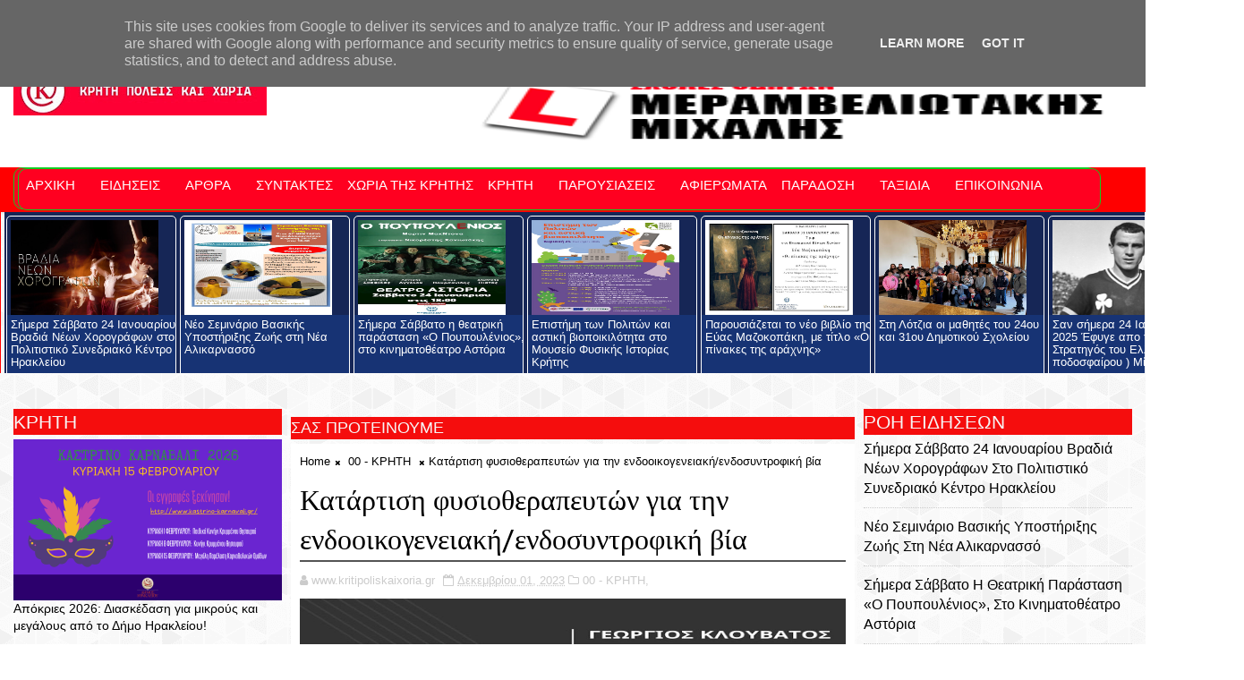

--- FILE ---
content_type: text/html; charset=UTF-8
request_url: https://www.kritipoliskaixoria.gr/2023/12/blog-post_1.html
body_size: 86972
content:
<!DOCTYPE html>
<html class='v2' dir='ltr' xmlns='http://www.w3.org/1999/xhtml' xmlns:b='http://www.google.com/2005/gml/b' xmlns:data='http://www.google.com/2005/gml/data' xmlns:expr='http://www.google.com/2005/gml/expr'>
<head>
<link href='https://www.blogger.com/static/v1/widgets/335934321-css_bundle_v2.css' rel='stylesheet' type='text/css'/>
<!-- [ Meta Tag SEO ] -->
<include expiration='7d' path='*.css'></include>
<include expiration='7d' path='*.js'></include>
<include expiration='3d' path='*.gif'></include>
<include expiration='3d' path='*.jpeg'></include>
<include expiration='3d' path='*.jpg'></include>
<include expiration='3d' path='*.png'></include>
<meta content='sat, 02 jun 2020 00:00:00 GMT' http-equiv='expires'/>
<meta charset='utf-8'/>
<meta content='width=device-width, initial-scale=1' name='viewport'/>
<meta content='blogger' name='generator'/>
<meta content='text/html; charset=UTF-8' http-equiv='Content-Type'/>
<link href='http://www.blogger.com/openid-server.g' rel='openid.server'/>
<link href='https://www.kritipoliskaixoria.gr/' rel='openid.delegate'/>
<link href='https://www.kritipoliskaixoria.gr/2023/12/blog-post_1.html' rel='canonical'/>
<title>Κατάρτιση φυσιοθεραπευτών για την ενδοοικογενειακή/ενδοσυντροφική βία - Κρήτη πόλεις και χωριά</title>
<meta content='' name='description'/>
<script type='application/ld+json'>{ "@context": "http://schema.org", "@type": "WebSite", "url": "https://www.kritipoliskaixoria.gr/", "potentialAction": { "@type": "SearchAction", "target": "https://www.kritipoliskaixoria.gr/?q={search_term}", "query-input": "required name=search_term" } }</script>
<meta content='Κατάρτιση φυσιοθεραπευτών για την ενδοοικογενειακή/ενδοσυντροφική βία, Κρήτη πόλεις και χωριά: Κατάρτιση φυσιοθεραπευτών για την ενδοοικογενειακή/ενδοσυντροφική βία, Κρήτη πόλεις και χωριά' name='keywords'/>
<meta content='ΚΡΗΤΗ ΠΟΛΕΙΣ ΚΑΙ ΧΩΡΙΑ' name='description'/>
<meta content='ΚΡΗΤΗ ΠΟΛΕΙΣ ΚΑΙ ΧΩΡΙΑ' name='keywords'/>
<link href='https://www.kritipoliskaixoria.gr/feeds/posts/default' rel='alternate' title='Κρήτη πόλεις και χωριά - Atom' type='application/atom+xml'/>
<link href='https://www.kritipoliskaixoria.gr/feeds/posts/default?alt=rss' rel='alternate' title='Κρήτη πόλεις και χωριά - RSS' type='application/rss+xml'/>
<link href='http://www.blogger.com/feeds/2449899997550442816/posts/default' rel='alternate' title='Κρήτη πόλεις και χωριά - Atom' type='application/atom+xml'/>
<link href='https://blogger.googleusercontent.com/img/a/AVvXsEgk9aWMecxfAskVrauklWj2JXCNc9cCNPRMyXFXozCmadigkLadHSJ3eqDy21z3k6vNVpJIR5jcW3vMx-CFCwikAPt9kavFQc4bcFBQ49_q5t5v1A_G0bEg-XKwIGW87Rd3ItQweXuns6Rz0cZUaywFVcdRuXRUZdVmzqNlGQRidYNMayoyjoLKG_5EmNc=s72-w640-c-h537' rel='image_src'/>
<link href='https://www.kritipoliskaixoria.gr/2023/12/blog-post_1.html' hreflang='x-default' rel='alternate'/>
<link href='/favicon.ico' rel='icon' type='image/x-icon'/>
<link href='https://plus.google.com/USER-GOOGLE-PLUS/posts' rel='publisher'/>
<link href='https://plus.google.com/USER-GOOGLE-PLUS/about' rel='author'/>
<link href='https://plus.google.com/USER-GOOGLE-PLUS' rel='me'/>
<meta content='CODE-VALIDATION-GOOGLE-WEBMASTER' name='google-site-verification'/>
<meta content='CODE-VALIDATION-BING-WEBMASTER' name='msvalidate.01'/>
<meta content='YOUR-COUNTRY' name='geo.placename'/>
<meta content='YOUR-NAME' name='Author'/>
<meta content='general' name='rating'/>
<meta content='YOUR-COUNTRY-CODE' name='geo.country'/>
<!-- [ Social Media Meta Tag ] -->
<meta content='Κατάρτιση φυσιοθεραπευτών για την ενδοοικογενειακή/ενδοσυντροφική βία' property='og:title'/>
<meta content='https://www.kritipoliskaixoria.gr/2023/12/blog-post_1.html' property='og:url'/>
<meta content='article' property='og:type'/>
<meta content='Κρήτη πόλεις και χωριά' property='og:site_name'/>
<meta content='https://blogger.googleusercontent.com/img/a/AVvXsEgk9aWMecxfAskVrauklWj2JXCNc9cCNPRMyXFXozCmadigkLadHSJ3eqDy21z3k6vNVpJIR5jcW3vMx-CFCwikAPt9kavFQc4bcFBQ49_q5t5v1A_G0bEg-XKwIGW87Rd3ItQweXuns6Rz0cZUaywFVcdRuXRUZdVmzqNlGQRidYNMayoyjoLKG_5EmNc=w640-h537' property='og:image'/>
<meta content='https://www.facebook.com/PROFILE-LINK' property='article:author'/>
<meta content='https://www.facebook.com/FAN-PAGE-FACEBOOK' property='article:publisher'/>
<meta content='CODE-APPLICATION-FACEBOOK' property='fb:app_id'/>
<meta content='CODE-ADMIN-FACEBOOK' property='fb:admins'/>
<meta content='en_US' property='og:locale'/>
<meta content='en_GB' property='og:locale:alternate'/>
<meta content='id_ID' property='og:locale:alternate'/>
<meta content='summary' name='twitter:card'/>
<meta content='Κρήτη πόλεις και χωριά: Κατάρτιση φυσιοθεραπευτών για την ενδοοικογενειακή/ενδοσυντροφική βία' name='twitter:title'/>
<meta content='USER-TWITTER' name='twitter:site'/>
<meta content='USER-TWITTER' name='twitter:creator'/>
<style id='page-skin-1' type='text/css'><!--
/*
-----------------------------------------------
Blogger Template Style
Name:        Liberty
Author :     http://www.Templatesyard.com
License:     Free Version
----------------------------------------------- */
/* Variable definitions
-----------------------
<Variable name="body.background" description="Background" type="background" color="#FFFFFF" default="$(color) url(http://1.bp.blogspot.com/-0bObXH0-WHI/VmnwwA4dQiI/AAAAAAAACVY/NEHl0xoZ58s/s0-r/bg1.png) repeat fixed top left"/>
<Group description="Main Settings" selector="body">
<Variable name="maincolor" description="Primary Color" type="color" default="#000000" />
<Variable name="darkcolor" description="Primary Text Color" type="color" default="#3d3d3d" />
</Group>
-----------------------
*/
html,body,.section,.widget,div,span,applet,object,iframe,h1,h2,h3,h4,h5,h6,p,blockquote,pre,a,abbr,acronym,address,big,cite,code,del,dfn,em,font,img,ins,kbd,q,s,samp,small,strike,strong,sub,sup,tt,var,dl,dt,dd,ol,ul,li,fieldset,form,label,legend,table,caption,tbody,tfoot,thead,tr,th,td,figure{margin:0;padding:0}html{overflow-x:hidden}a{text-decoration:none;color:#000}article,aside,details,figcaption,figure,footer,header,hgroup,menu,nav,section{display:block}table{border-collapse:separate;border-spacing:0}caption,th,td{text-align:left;font-weight:normal}blockquote:before,blockquote:after,q:before,q:after{content:""}.quickedit,.home-link{display:none}blockquote,q{quotes:"" ""}sup{vertical-align:super;font-size:smaller}code{font-family:'Courier New', Courier, monospace;font-size:12px;color:#272727}::selection{background:transparent;text-shadow:#000 0 0 2px}::-moz-selection{background:transparent;text-shadow:#000 0 0 2px}::-webkit-selection{background:transparent;text-shadow:#000 0 0 2px}::-o-selection{background:transparent;text-shadow:#000 0 0 2px}a img{border:none}ol,ul{padding:0;margin:0;text-align:left}ol li{list-style-type:decimal;padding:0 0 5px}ul li{list-style-type:disc;padding:0 0 5px}ul ul,ol ol{padding:0}.section,.widget,.widget ul{margin:0;padding:0}#navbar-iframe,.navbar,.Attribution,.post-author-widget,.post-author-social{height:0px;visibility:hidden;display:none}.feed-links,.post-footer-line.post-footer-line-1,.post-footer-line.post-footer-line-2,.post-footer-line.post-footer-line-3{display:none}.item-control{display:none !important}h2.date-header,h4.date-header{display:none;margin:1.5em 0 .5em}h1,h2,h3,h4,h5,h6{font-family:Ruda;font-weight:400;color:#2e2e2e}blockquote{padding:8px;background-color:#faebbc;border-top:1px solid #e1cc89;border-bottom:1px solid #e1cc89;margin:5px;background-image:url(//1.bp.blogspot.com/-siy6EKYCLtM/U6X4AdKrr0I/AAAAAAAANDs/HCjRvuedDro/s1600/openquote1.gif);background-position:top left;background-repeat:no-repeat;text-indent:23px}blockquote p{display:block;background-image:url(//3.bp.blogspot.com/-UjppXQI-ww0/U6X4IpheNiI/AAAAAAAAND0/PJhRvvhAWGU/s1600/closequote1.gif);background-repeat:no-repeat;background-position:bottom right}img{max-width:100%;vertical-align:middle;border:0}.widget iframe,.widget img{max-width:100%}.status-msg-border{border:1px solid #ff545a;background:#000000}.status-msg-body{color:#FF0000;font-family:Ruda;letter-spacing:0px;font-weight:400}*{outline:0;transition:all .2s ease;-webkit-transition:all .2s ease;-moz-transition:all .2s ease;-o-transition:all .2s ease}body{color:#2e2e2e;font-family:'Open Sans', sans-serif;font-size:14px;font-weight:normal;line-height:21px;background:#FFFFFF url(//1.bp.blogspot.com/-0bObXH0-WHI/VmnwwA4dQiI/AAAAAAAACVY/NEHl0xoZ58s/s0-r/bg1.png) repeat fixed top left}#body-wrapper{max-width:100%;margin:0 auto;background-color:#FFF;box-shadow:0 0 5px RGBA(0, 0, 0, 0.2)}.body-row{width:1250px}#content-wrapper{margin:0 auto;padding:20px 0 40px;overflow:hidden}#main-wrapper{float:left;width:68%;max-width:650px;padding:0 10px;box-sizing:border-box}#sidebar-wrapper{float:right;width:30%;max-width:300px}#sidebar-wrapper1{float:left;width:30%;max-width:300px}.top-bar{background:#FF0000}.top-bar-wrapper{position:relative;min-height:40px;color:#aaaaaa;margin:0 auto}.top-bar-social{float:right;padding:5px 0}.top-bar-social li{display:inline;padding:0;float:left;margin-right:5px}.top-bar-social .widget ul{padding:0}.top-bar-social .LinkList ul{text-align:center;margin:0 20px 0 0}.top-bar-social #social a{display:block;width:30px;height:30px;line-height:30px;font-size:15px;color:#eeeeee;transition:background 0.3s linear;-moz-transition:background 0.3s linear;-webkit-transition:background 0.3s linear;-o-transition:background 0.3s linear}.top-bar-social #social a:before{display:inline-block;font:normal normal normal 22px/1 FontAwesome;font-size:inherit;font-style:normal;font-weight:400;-webkit-font-smoothing:antialiased;-moz-osx-font-smoothing:grayscale}.top-bar-social .bloglovin:before{content:"\f004"}.top-bar-social .facebook:before{content:"\f09a"}.top-bar-social .twitter:before{content:"\f099"}.top-bar-social .gplus:before{content:"\f0d5"}.top-bar-social .rss:before{content:"\f09e"}.top-bar-social .youtube:before{content:"\f167"}.top-bar-social .skype:before{content:"\f17e"}.top-bar-social .stumbleupon:before{content:"\f1a4"}.top-bar-social .tumblr:before{content:"\f173"}.top-bar-social .vine:before{content:"\f1ca"}.top-bar-social .stack-overflow:before{content:"\f16c"}.top-bar-social .linkedin:before{content:"\f0e1"}.top-bar-social .dribbble:before{content:"\f17d"}.top-bar-social .soundcloud:before{content:"\f1be"}.top-bar-social .behance:before{content:"\f1b4"}.top-bar-social .digg:before{content:"\f1a6"}.top-bar-social .instagram:before{content:"\f16d"}.top-bar-social .pinterest:before{content:"\f0d2"}.top-bar-social .delicious:before{content:"\f1a5"}.top-bar-social .codepen:before{content:"\f1cb"}.top-bar-social ul#social a:hover{color:#000000;opacity:1}.top-bar-menu{float:left}.top-menu ul{overflow:hidden;list-style:none;padding:0;margin:0}.top-menu ul li{float:left;display:inline-block;list-style:none;padding:0}.top-menu ul li a{padding:10px 16px;display:block;border:none !important;text-decoration:none;line-height:inherit;font-size:14px;font-weight:normal;color:#eeeeee;text-transform:capitalize;font-family:Ruda}.top-menu ul li a:hover{color:#000000}#search-bar{position:absolute;right:0;top:0}.header-search{color:#fff;position:absolute;top:5px;right:0}.header-search i{font-style:normal;font-size:13px;cursor:pointer}.header-search .fa-times.active,.fa-search{display:inline-block}.header-search .fa-times,.fa-search.active{display:none}.search-form{display:none;position:absolute;top:35px;right:0;z-index:9999;transition:none}.search-form input{border:0;background-color:#000000;height:36px;text-indent:5px;color:#fff}.search-form button{border:none;border-radius:3px;color:#ffffff;cursor:pointer;font-size:14px;height:36px;width:36px;position:relative;background:#ff6644}.iconheader{position:relative;float:right}.iconheader a i{font-size:18px;line-height:80px;margin-left:10px;color:#999}.iconheader a i:hover{color:#E80007}.header-wrap{background:#fff}#header-wrappers{color:#fff;padding:30px 0;margin:0 auto}#header-inner{background-position:left;background-repeat:no}.headerleft img{height:auto;max-height:100%;margin:0}.headerleft h1,.headerleft h1 a,.headerleft h1 a:hover,.headerleft h1 a:visited{font-family:'Bungee Inline', cursive;color:#FF0000;font-size:52px;font-weight:normal;line-height:1.2em;margin:0;padding:0 0 5px;text-decoration:none;text-transform:uppercase;letter-spacing:1px}.headerleft h3{font-weight:400;margin:0;padding:0}.headerleft .description{color:#666;margin:0;padding:0 0 10px;text-transform:capitalize;text-align:center;text-indent:0;letter-spacing:1px}.headerleft{float:left;margin:0;padding:0;width:auto}.headerright{float:right;margin:0;padding:1px 0 0;width:730px}.headerleft .description span{border-top:1px solid rgba(241, 241, 241, 0.25);padding:5px 0 0}.selectnav{display:none}.tm-menu{font-weight:400;margin:0 auto;height:50px;background:#FF0000}ul#nav1{list-style:none;margin:0;padding:0}#menu .widget{display:none}#menu{height:50px;position:relative;text-align:center;z-index:15;margin:0 auto;padding-right:50px}.menu-wrap{margin:0 auto;position:relative}#menu ul > li{position:relative;vertical-align:middle;display:inline-block;padding:0;margin:0}#menu ul > li > a{color:#fff;font-size:14px;font-weight:600;line-height:50px;display:inline-block;text-transform:uppercase;text-decoration:none;letter-spacing:1px;margin:0;padding:0 12px;font-family:Ruda}#menu ul > li > ul > li:first-child > a{padding-left:12px}#menu ul > li > ul{position:absolute;background:#4d4d4d;top:100%;left:0;min-width:180px;padding:0;z-index:99;margin-top:0;visibility:hidden;opacity:0;-webkit-transform:translateY(10px);-moz-transform:translateY(10px);transform:translateY(10px)}#menu ul > li > ul > li > ul{position:absolute;top:0;left:180px;width:180px;background:#5d5d5d;z-index:99;margin-top:0;margin-left:0;padding:0;border-left:1px solid #6d6d6d;visibility:hidden;opacity:0;-webkit-transform:translateY(10px);-moz-transform:translateY(10px);transform:translateY(10px)}#menu ul > li > ul > li{display:block;float:none;text-align:left;position:relative;border-bottom:1px solid;border-top:none;border-color:#8d8d8d}#menu ul > li > ul > li:last-child{border:0}#menu ul li:after{content:"|";display:block;position:absolute;margin:auto;top:-20px;right:-5px;bottom:0;width:8px;height:8px;text-align:center;font-weight:400;font-size:20px;text-rendering:auto;-webkit-font-smoothing:antialiased;-moz-osx-font-smoothing:grayscale;color:#5c5c5c}#menu ul li.parent ul li:after,#menu ul li:last-child:after{display:none}#menu ul > li:hover{background-color:#000000}#menu ul > li > ul > li a{font-size:11px;display:block;color:#fff;line-height:35px;text-transform:uppercase;text-decoration:none;margin:0;padding:0 12px;border-right:0;border:0}#menu ul > li.parent > a:after{content:'\f107';font-family:FontAwesome;float:right;margin-left:5px}#menu ul > li:hover > ul,#menu ul > li > ul > li:hover > ul{opacity:1;visibility:visible;-webkit-transform:translateY(0);-moz-transform:translateY(0);transform:translateY(0)}#menu ul > li > ul > li.parent > a:after{content:'\f105';float:right}.ty-ran-yard{position:absolute;right:0;top:0;z-index:99}.ty-ran-yard span{list-style:none}.ty-ran-yard a.ran-sym{background-color:#000000;cursor:pointer;display:block;height:50px;text-align:center;position:relative;right:0;top:0;width:50px;border-radius:0;box-sizing:border-box}.ty-ran-yard a.ran-sym:hover{background-color:#6d6d6d}.ty-ran-yard a.ran-sym:before{color:#fff;content:'\f074';font-family:FontAwesome;font-size:16px;text-rendering:auto;-webkit-font-smoothing:antialiased;-moz-osx-font-smoothing:grayscale;line-height:50px}.news-tick-bar{margin:10px 0 0;width:auto}.ticker .title{float:left;height:40px;font-size:15px;color:#fff;line-height:40px;font-weight:400;overflow:hidden;padding:0 10px;background:#000000;font-family:Bungee inline}.ticker .title .fa{margin-right:10px;background:#fff;padding:5px 6px;border-radius:100%;color:#000000}.ticker .widget-content{height:40px;box-sizing:border-box;overflow:hidden;padding:0 4px;border:1px solid rgba(14, 185, 117, 0.22)}.ticker .widget-content li{float:left;margin-left:30px;display:inline-block;height:38px;line-height:38px;padding:0}.ticker .widget{height:40px;overflow:hidden;background-color:#f7f7f7}.tk-thumb{float:left;margin:4px 10px 0 0}.tk-img{position:relative;display:block;width:35px;height:30px;overflow:hidden}.ticker .post-tag{display:inline-block;background-color:#000000;color:#fff;margin-right:10px;font-weight:400;border-radius:2px;height:18px;line-height:18px;padding:0 6px;font-size:10px;text-transform:uppercase;position:relative;margin-top:10px;float:left}.ticker .tyard-title{font-size:14px;font-weight:400;display:inline-block}.ticker .tyard-title a{color:#FF0000}.ticker .tyard-title a:hover{color:#000000}.tickercontainer,.tickercontainer .mask,ul.newsticker{-webkit-transition:all 0 linear;-moz-transition:all 0 linear;-o-transition:all 0 linear;transition:all 0 linear;list-style:none;margin:0}.tickercontainer{margin:0;padding:0;overflow:hidden}.tickercontainer .mask{position:relative;overflow:hidden}.newsticker{position:relative;list-style-type:none;margin:0;padding:0}ul.newsticker{-webkit-transition:all 0s linear;-moz-transition:all 0s linear;-o-transition:all 0s linear;transition:all 0s linear;position:relative;list-style-type:none;margin:0;padding:0}.tickeroverlay-left{display:none}.tickeroverlay-right{display:none}.sidebar .widget{margin-bottom:20px;position:relative}.sidebar h2{position:relative;overflow:hidden;margin:0;font-size:18px;vertical-align:middle;padding:0 0 10px 0;border-bottom:1px solid rgba(0,0,0,.1);font-weight:700}.sidebar h2:after{content:'';display:inline-block;position:absolute;height:15px;top:0;margin:3px 0 12px 10px;width:100%;background:url(//4.bp.blogspot.com/-R2WTW6O9E1o/VX7dqIGT1eI/AAAAAAAACc4/pyvQDMMLX3E/s1600/repeat-bg.png)repeat}.sidebar ul,.sidebar li{list-style-type:none;margin:0;padding:0}.sidebar .widget-content{padding:10px 0}.menu-tab li a,.sidetabs .section{transition:all 0s ease;-webkit-transition:all 0s ease;-moz-transition:all 0s ease;-o-transition:all 0s ease;-ms-transition:all 0s ease}.menu-tab{display:flex;clear:both;padding:0;margin:0}.sidetabs .widget h2{display:none}.menu-tab li{width:33.3%;float:left;display:inline-block;padding:0;position:relative}.menu-tab li.active:after{content:"";border-top:10px solid #000000;border-left:10px solid transparent;border-right:10px solid transparent;position:absolute;bottom:-8px;left:14px}.menu-tab li a{font-family:Ruda;height:32px;text-align:center;padding:0;font-weight:400;display:block;color:#fff;background-color:#FF0000;font-size:14px;line-height:32px;letter-spacing:1.5px;text-transform:uppercase}.menu-tab li.active a{color:#fff;background-color:#000000}.menu-tab li{display:none}.hide-tab{display:inline-block !important}#tabside3{margin-bottom:15px}.sidetabs .widget-content{padding:15px 0 0}.tyard-wrapper{margin:0 0 10px}.preload{opacity:0}.comload{opacity:1}.tyard .ty-first{width:100%;position:relative;float:none;margin-bottom:10px;box-sizing:border-box;overflow:hidden}.tyard .ty-feat-image{width:100%;position:relative;overflow:hidden}.tyard .ty-first .tyard-thumb,.tyard .ty-img{height:300px}.templatesyard .ty-first .tyard-thumb{position:relative;width:100%;height:200px}.tyard-thumb{overflow:hidden}.tyard .ty-first .tyard-thumb,.tyard .ty-img{height:300px !important}.templatesyard .ty-img{width:100%;height:200px;position:relative;display:block}.ty-first .ty-img:after{content:no-close-quote;position:absolute;left:0;bottom:0;width:100%;height:151px;background:url(//3.bp.blogspot.com/-LnvazGBvKh8/VskckSkmzxI/AAAAAAAAC4s/erEgI6A_ih4/s1600-r/metabg.png) repeat-x;opacity:.8}.templatesyard .ty-feat .ty-rest .yard-img:after{content:no-close-quote;position:absolute;left:0;bottom:0;width:100%;height:110px;background:url(//3.bp.blogspot.com/-LnvazGBvKh8/VskckSkmzxI/AAAAAAAAC4s/erEgI6A_ih4/s1600-r/metabg.png) repeat-x;opacity:.8}.ty-first .tyard-thumb .yard-label{position:absolute;top:15px;left:15px;z-index:2}.ty-first .tyard-thumb .yard-label a{background:#000000;color:#fff;text-transform:uppercase;height:20px;line-height:20px;display:inline-block;padding:0 6px;font-size:11px;font-weight:400;border-radius:2px}.tyard .ty-first .ty-con-yard,.column .ty-first .ty-con-yard{position:absolute;bottom:0;width:100%;z-index:2;padding:15px;box-sizing:border-box}.tyard .ty-first .ty-con-yard .tyard-title a,.column .ty-first .ty-con-yard .tyard-title a{display:block;font-size:19px;color:#fff;font-weight:400;line-height:1.4em;margin-bottom:5px}.ty-con-yard .yard-auth-ty,.ty-con-yard .ty-time{color:#ccc}.recent-summary{display:block;color:#ccc;padding:10px 0}.tyard .ty-feat .ty-rest{overflow:hidden;float:left;width:50%;padding:0;position:relative;box-sizing:border-box}.tyard .ty-feat .ty-rest:last-child{padding-left:1%}.templatesyard .ty-feat .ty-rest .tyard-thumb{width:100%;height:140px;vertical-align:middle}.templatesyard .ty-feat .ty-rest .yard-img{width:100%;height:140px;position:relative;display:block}.tyimg-lay{position:absolute;left:0;top:0;z-index:1;width:100%;height:100%;background-color:rgba(40,35,40,0.05)}.templatesyard .ty-feat .ty-rest .yard-tent-ty{position:absolute;bottom:0;width:100%;z-index:2;padding:15px;box-sizing:border-box}.tyard .ty-rest .yard-tent-ty .tyard-title{overflow:hidden;line-height:0;margin:0 0 2px;padding:0}.tyard .ty-rest .yard-tent-ty .tyard-title a{color:#fff;font-weight:400;font-size:13px;line-height:1.5em}.breadcrumbs .fa-times:before{margin:0 5px}.breadcrumbs{margin:0;font-size:13px;padding:0}.breadcrumbs i{color:#000000;font-size:8px !important}.breadcrumbs span a.bhome{color:#000000}.breadcrumbs span,.breadcrumbs span a{color:#000}.breadcrumbs span a:hover{color:#000000}article{padding:0;overflow:hidden}.post-outer{padding:0 0 20px 0}.post{display:block;overflow:hidden;word-wrap:break-word;background:#ffffff}.item .post-head{position:relative;margin:10px 0;border-bottom:2px solid #eee}.post-head h1{color:#000;font-size:32px;font-weight:400;line-height:44px;border-bottom:2px solid #555;display:inline-block;position:relative;top:2px}.post h2{margin-bottom:12px;line-height:37px;font-size:22px;font-weight:700}.post h2 a{color:#000;letter-spacing:1px}.post h2{margin:0 0 10px;padding:0}.retitle h2{margin:8px 0;display:block}.post-body{margin:0px;padding:10px;font-size:14px;line-height:26px;box-sizing:border-box}.post-home-image{float:left;width:270px;height:182px;margin-right:20px;position:relative}.post-home-image .post-thumb{width:100%;height:182px;position:relative;display:block;overflow:hidden}.post-home-image .post-thumb a{width:100%;height:182px;display:block;transition:all .3s ease-out !important;-webkit-transition:all .3s ease-out !important;-moz-transition:all .3s ease-out !important;-o-transition:all .3s ease-out !important}.index .post-labels,.archive .post-labels{position:absolute;top:10px;left:10px;padding:8px 12px 6px;background:#000000;color:#fff;font-size:12px;text-transform:uppercase;display:inline-block;z-index:9}.index .post-labels a,.archive .post-labels a{color:#fff}.date-header{color:#bdbdbd;display:block;font-size:12px;font-weight:400;line-height:1.3em;margin:0 !important;padding:0}.date-header a{color:#bdbdbd}.date-header .read-more{background:#FF0000;padding:5px 12px !important;display:inline-block;vertical-align:middle;margin:10px 0 0;font-size:12px;text-transform:capitalize;border-radius:2px;color:#f7f7f7;font-weight:bold;white-space:nowrap;font-family:Ruda}.read-more:hover{background:#000000;color:#fff}.post-header{padding:10px;margin-bottom:10px}#meta-post{border-top:1px solid #f5f5f5;border-bottom:1px solid #f5f5f5;padding:5px 0}.post-meta{color:#bdbdbd;display:block;font-size:13px;font-weight:400;line-height:21px;margin:0;padding:0}.post-meta a,.post-meta i{color:#CBCBCB}.post-timestamp{margin-left:5px}.resumo{margin-top:10px;color:#919191}.resumo span{display:block;font-size:15px;line-height:25px;text-align:justify}.post-body img{max-width:100%;padding:10px 0;position:relative;margin:0 auto}.post h3{font-size:18px;margin-top:20px;margin-bottom:10px;line-height:1.1}.second-meta{display:none}.comment-link{white-space:normal}#blog-pager{clear:both;text-align:center;padding:15px 0;background:#ffffff;color:#4d4d4d}.displaypageNum a,.showpage a,.pagecurrent,.blog-pager-older-link,.blog-pager-newer-link{padding:5px 13px;margin-right:8px;color:#fff;background-color:#FF0000;border:1px solid #2d2d2d;display:inline-block;line-height:20px;-moz-border-radius:2px;-webkit-border-radius:2px;border-radius:2px;margin-top:10px}.displaypageNum a:hover,.showpage a:hover,.pagecurrent,.blog-pager-older-link:hover,.blog-pager-newer-link:hover{background:#000000;border:1px solid #1bcdda;text-decoration:none;color:#fff}.showpageOf{display:none !important;overflow:hidden}#blog-pager .pages{margin:10px 0;border:none}.item .post-footer .label-head .label-title{color:#fff;padding:3px 8px;font-size:13px;background-color:#000000}.item .post-footer .label-head a{color:#fff;padding:3px 8px;font-size:13px;background-color:#FF0000}.ty-post-share{margin:10px 0 0;font-size:12px;padding:0}.ty-post-share ul{padding:0;overflow:hidden;list-style:none}.ty-post-share li{display:block;float:left;width:25%;text-align:center}.ty-post-share li.ty-twitter a{background:#4b96d7}.ty-post-share li.ty-facebook a{background:#2a3e8c}.ty-post-share li.ty-pinterest a{background:#ae0000}.ty-post-share a{display:block;width:100%;font-size:12px;padding:1em;color:#fff;background:#000;font-weight:bold;text-transform:uppercase;letter-spacing:1px}.ty-post-share a .fa{font-size:18px;margin-right:15px}.ty-author-box{border:1px solid #f2f2f2;background:#f8f8f8;overflow:hidden;padding:10px;margin:10px 0}.ty-author-box img{float:left;margin-right:10px;object-fit:cover}.ty-author-box p{padding:0;-webkit-margin-before:0;-webkit-margin-after:0}.ty-author-box b{font-family:Ruda;font-weight:700;font-style:normal;letter-spacing:1px;font-size:20px}.ty-author-box ul{overflow:hidden;padding:0;margin:6px}.ty-author-box ul li:first-child{margin-left:0}.ty-author-box ul li{float:left;margin-left:7px;text-align:center;font-size:.875rem;border-radius:3px;list-style-type:none;padding:0}.ty-author-box ul li a{display:block;padding:8px 10px;background:#eee}.ty-author-box ul li a:hover{background:#000000;color:#fff}#related-posts{margin-bottom:10px;display:flex;margin-top:10px}#related-posts .related-text{display:none}.related li{width:32%;position:relative;overflow:hidden;float:left;display:block;box-sizing:border-box;margin:0 0 0 2%;padding:0}.related li:first-child,.related li:nth-child(4){margin-left:0}.related li h3{margin-top:0}.related-thumb{width:100%;height:120px;overflow:hidden;border-radius:2px}.related li .related-img{width:100%;height:120px;display:block;transition:all .3s ease-out !important;-webkit-transition:all .3s ease-out !important;-moz-transition:all .3s ease-out !important;-o-transition:all .3s ease-out !important}.related li .related-img:hover{-webkit-transform:scale(1.1) rotate(-1.5deg) !important;-moz-transform:scale(1.1) rotate(-1.5deg) !important;transform:scale(1.1) rotate(-1.5deg) !important;transition:all .3s ease-out !important;-webkit-transition:all .3s ease-out !important;-moz-transition:all .3s ease-out !important;-o-transition:all .3s ease-out !important}.related-title a{font-size:15px;line-height:1.35em;padding:10px 5px 10px 0;font-weight:400;color:#010101;display:block}.related-title a:hover{color:#777;text-decoration:underline}.comment-form{overflow:hidden}iframe.blogger-iframe-colorize,iframe.blogger-comment-from-post{height:283px !important}.comments-title{position:relative;clear:both;z-index:1;margin:0;line-height:33px}.comments-title h2{display:inline-block;position:relative;background-color:#fff;color:#1c1c1c;font-size:18px;letter-spacing:-.4px;text-transform:uppercase;font-weight:700;z-index:1;margin:0;padding-right:15px}.comments-title:after{content:"";position:absolute;z-index:0;top:14px;left:0;width:100%;height:5px;background-color:#F5F5F5}.comments{clear:both;margin:0;color:#1c1c1c;background:#ffffff;padding:10px 0}.comments h4{color:#000;font-size:14px;padding:5px 20px;font-weight:700;letter-spacing:1.5px;text-transform:Uppercase;position:relative;text-align:center;background:#ffffff;z-index:1;margin-bottom:15px}.comments h4:after{content:'';position:absolute;bottom:0;left:50%;width:40px;height:2px;background:#000;margin-left:-20px}.comments .comments-content{margin:0;padding:0}.comments .comments-content .comment{margin-bottom:0;padding-bottom:8px}.comments .comments-content .comment:first-child{padding-top:0}.facebook-tab,.fb_iframe_widget_fluid span,.fb_iframe_widget iframe{width:100% !important}.comments .item-control{position:static}.comments .avatar-image-container{float:left;overflow:hidden;position:absolute}.comments .avatar-image-container,.comments .avatar-image-container img{height:45px;max-height:45px;width:45px;max-width:45px;border-radius:0}.comments .comment-block{overflow:hidden;padding:0 0 10px}.comments .comment-block,.comments .comments-content .comment-replies{margin-left:60px;margin-top:0}.comments .comments-content .inline-thread{padding:0}.comments .comment-actions{float:left;width:100%;position:relative;margin:0}.comments .comments-content .comment-header{font-size:14px;display:block;overflow:hidden;clear:both;margin:0 0 3px;padding:0 0 5px;border-bottom:1px dotted #f5f5f5}.comments .comments-content .user{font-style:normal;font-weight:500;display:block;font-size:16px}.comments .comments-content .icon.blog-author{display:none}.comments .comments-content .comment-content{float:left;text-align:left;font-size:13px;line-height:1.4em;color:#656565}.comments .comment .comment-actions a{margin-right:5px;padding:2px 5px;color:#fff;font-weight:400;background-color:#000;font-size:10px}.comments .comment .comment-actions a:hover{color:#fff;background-color:#000000;text-decoration:none}.comments .comments-content .datetime{color:#999;float:left;font-size:11px;position:relative;font-style:italic;margin:2px 0 0;display:block}.comments .comments-content .datetime:before{content:'\f017';font-family:fontawesome;font-style:normal;margin-right:3px}.comments .comments-content .comment-header a{color:inherit}.comments .comments-content .comment-header a:hover{color:#000000}.comments .thread-toggle{margin-bottom:4px}.comments .thread-toggle .thread-arrow{height:7px;margin:0 3px 2px 0}.comments .thread-expanded{padding:8px 0 0}.comments .comments-content .comment-thread{margin:0}.comments .continue a{padding:0 0 0 60px;font-weight:400}.comments .comments-content .loadmore.loaded{margin:0;padding:0}.comments .comment-replybox-thread{margin:0}.blogger-tab{display:block}.cmm-tabs .content-tab{background-color:transparent;padding:0}.cmm-tabs-header{margin-bottom:10px;border-bottom:2px solid #eee;position:relative}.cmm-tabs-header h3{display:inline-block;font-size:18px;margin:0;border-bottom:2px solid #777;color:#010101;top:2px;font-weight:500;padding-bottom:2px}.cmm-tabs-header h3 h9{display:none}.cmm-tabs-header .wrap-tab a{height:auto;line-height:1.2em;padding:8px 5px;display:block;text-align:center}.cmm-tabs-header .wrap-tab li{float:left;width:33%;padding:0}.facebook-tab,.fb_iframe_widget_fluid span,.fb_iframe_widget iframe{width:100% !important}.cmm-tabs.simplyTab .content-tab{background-color:transparent;padding:0;margin-top:20px}.cmm-tabs.simplyTab .wrap-tab li a{text-transform:uppercase;color:#FFF;font-weight:500;background-color:#FF0000;font-size:12px}.cmm-tabs.simplyTab .wrap-tab li a.activeTab{background-color:#000000;color:#fff}.cmm-tabs.simplyTab .wrap-tab li{margin:0;list-style:none}.wrap-tab{list-style:none}.content-tab{transition:all .0s ease;-webkit-transition:all .0s ease;-moz-transition:all .0s ease;-o-transition:all .0s ease}#lower{margin:auto;padding:0px 0px 10px 0px;width:100%;background:#FF0000;border-bottom:1px solid #222222}#lower-wrapper{margin:auto;padding:20px 0px 20px 0px}#lowerbar-wrapper{float:left;margin:0px 5px auto;padding-bottom:20px;width:32%;text-align:justify;color:#ddd;line-height:1.6em;word-wrap:break-word;overflow:hidden;max-width:375px}.lowerbar{margin:0;padding:0}.lowerbar .widget{margin:0;padding:10px 20px 0px 20px;box-sizing:border-box}.lowerbar h2{position:relative;overflow:hidden;margin:0;font-size:18px;vertical-align:middle;padding:0 0 10px 0;border-bottom:1px solid rgba(0, 200, 215, 0.18);font-weight:700;color:#fff;clear:both}.lowerbar h2:after{content:'';display:inline-block;position:absolute;height:15px;top:0;margin:3px 0 12px 10px;width:100%;background:url(//4.bp.blogspot.com/-R2WTW6O9E1o/VX7dqIGT1eI/AAAAAAAACc4/pyvQDMMLX3E/s1600/repeat-bg.png)repeat}.lowerbar ul{margin:0 auto;padding:0;list-style-type:none}.lowerbar li{display:block;line-height:1.6em;margin-left:0 !important;list-style-type:none}.lowerbar li a{text-decoration:none;color:#DBDBDB}.lowerbar li a:hover{text-decoration:none}.lowerbar li:hover{display:block}.lowerbar .PopularPosts ul li a,.lowerbar,.lowerbar .ty-bonus .ty-bonos-entry a,.lowerbar .tyard-komet a{color:#fff}.lowerbar .PopularPosts .widget-content ul li{border-bottom:1px solid rgb(51, 51, 51);border-top:0}.lowerbar .ty-bonus .ty-wow{border-bottom:1px solid rgb(51, 51, 51);border-top:0}.lowerbar .PopularPosts .widget-content ul li:last-child{border:0}.lowerbar .widget-content{padding:10px 0}#ty_footer{background:#2d2d2d;color:#fff;font-weight:300;padding:15px 0px}.ty-copy-container{margin:0 auto;overflow:hidden}.ty_footer_copyright a{color:#fff}.ty_footer_copyright{text-align:left;display:inline-block;line-height:30px}.bottom-bar-social{float:right;padding:0 0}.bottom-bar-social li{display:inline;padding:0;float:left;margin-right:5px}.bottom-bar-social .widget ul{padding:0}.bottom-bar-social .LinkList ul{text-align:center}.bottom-bar-social #social a{display:block;width:30px;height:30px;line-height:30px;font-size:15px;color:#fff}.bottom-bar-social #social a:before{display:inline-block;font:normal normal normal 22px/1 FontAwesome;font-size:inherit;font-style:normal;font-weight:400;-webkit-font-smoothing:antialiased;-moz-osx-font-smoothing:grayscale}.bottom-bar-social .bloglovin:before{content:"\f004"}.bottom-bar-social .facebook:before{content:"\f09a"}.bottom-bar-social .twitter:before{content:"\f099"}.bottom-bar-social .gplus:before{content:"\f0d5"}.bottom-bar-social .rss:before{content:"\f09e"}.bottom-bar-social .youtube:before{content:"\f167"}.bottom-bar-social .skype:before{content:"\f17e"}.bottom-bar-social .stumbleupon:before{content:"\f1a4"}.bottom-bar-social .tumblr:before{content:"\f173"}.bottom-bar-social .vine:before{content:"\f1ca"}.bottom-bar-social .stack-overflow:before{content:"\f16c"}.bottom-bar-social .linkedin:before{content:"\f0e1"}.bottom-bar-social .dribbble:before{content:"\f17d"}.bottom-bar-social .soundcloud:before{content:"\f1be"}.bottom-bar-social .behance:before{content:"\f1b4"}.bottom-bar-social .digg:before{content:"\f1a6"}.bottom-bar-social .instagram:before{content:"\f16d"}.bottom-bar-social .pinterest:before{content:"\f0d2"}.bottom-bar-social .delicious:before{content:"\f1a5"}.bottom-bar-social .codepen:before{content:"\f1cb"}.bottom-bar-social ul#social a:hover{color:#000000;opacity:1}select#BlogArchive1_ArchiveMenu{width:100%;padding:10px;border-color:#777}#adwidegt1 .widget,#adwidegt2 .widget,#adwidegt3 .widget{width:728px;max-height:90px;padding:0;max-width:100%;box-sizing:border-box;display:none}#adwidegt1 .widget{margin:15px auto 10px !important;display:block !important}#adwidegt2 .widget{margin:15px auto 0 !important}#adwidegt1 .widget h2,#adwidegt2 .widget h2,#adwidegt3 .widget h2{display:none;visibility:hidden}.ads-posting{margin:10px 0 0}.post-footer .ads-posting{margin:15px 0 0}.contact-form-name,.contact-form-email,.contact-form-email-message,.contact-form-widget{max-width:none}.contact-form-name,.contact-form-email,.contact-form-email-message{background-color:#EBEBEB;border:1px solid #ccc}.contact-form-button-submit{max-width:none;width:100%;height:35px;border:0;background-image:none;background-color:#000000 !important;cursor:pointer;font-style:normal;font-weight:400}.contact-form-name:focus,.contact-form-email:focus,.contact-form-email-message:focus{border:0;box-shadow:none}.contact-form-name:hover,.contact-form-email:hover,.contact-form-email-message:hover{border:0}.contact-form-button-submit:hover{background-color:#303030;background-image:none;border:0}.sidebar .FollowByEmail > h3.title,.sidebar .FollowByEmail .title-wrap{margin-bottom:0}#FollowByEmail1{clear:both}.FollowByEmail td{width:100%;float:left;box-sizing:border-box}.FollowByEmail .follow-by-email-inner .follow-by-email-submit{margin-left:0;width:100%;border-radius:0;height:30px;font-size:11px;color:#fff;background-color:#000000;font-family:Ruda;text-transform:uppercase;font-weight:700;letter-spacing:1px}.FollowByEmail .follow-by-email-inner .follow-by-email-submit:hover{background-color:#000}.FollowByEmail .follow-by-email-inner .follow-by-email-address{padding-left:10px;height:30px;border:1px solid #FFF;margin-bottom:5px;box-sizing:border-box;font-size:11px;font-family:inherit}.FollowByEmail .follow-by-email-inner .follow-by-email-address:focus{border:1px solid #FFF}.FollowByEmail .widget-content{background-color:#2b2b2b;box-sizing:border-box;padding:10px}.lowerbar .FollowByEmail .widget-content{margin-top:10px}.FollowByEmail .widget-content:before{content:"Enter your email address to subscribe to this blog and receive notifications of new posts by email.";font-size:14px;color:#f2f2f2;line-height:1.4em;margin-bottom:5px;display:block;padding:0 2px}.ty-bonus .ty-wow{overflow:hidden;border-bottom:1px solid #F5F5F5;padding:10px 0}.ty-bonus .ty-wow:first-child{padding-top:0}.ty-bonus .ty-wow:last-child{border-bottom:none}.ty-bonus .ty-thumb-bonos{position:relative;float:left;margin:0 !important;width:80px;height:60px;overflow:hidden;display:block;vertical-align:middle}.ty-bonus .ty-bonus-con{padding-left:10px;display:table-cell}.ty-bonus .ty-bonos-entry{overflow:hidden;line-height:0;margin:0 0 2px;padding:0}.ty-bonus .ty-bonos-entry a{color:#FF0000;font-weight:400;font-size:13px;line-height:1.5em}.ty-bonus .ty-bonos-entry a:hover{color:#000000}.ty-bonus .ty-thumb-bonos:hover .tyimg-lay{background-color:rgba(40, 35, 40, 0.3)}.yard-auth-ty{margin-right:10px}.yard-auth-ty::before{content:'\f007';font-family:fontawesome;color:#bbb;margin-right:5px}.yard-auth-ty,.ty-time{color:#bdbdbd;font-size:12px;font-weight:400}.ty-time:before{content:'\f133';font-family:fontawesome;color:#bbb;margin-right:5px}.sidebar .PopularPosts .widget-content ul li:first-child,.sidebar .ty-bonus .ty-wow:first-child{padding-top:0;border-top:0}.sidebar .PopularPosts .widget-content ul li:last-child,.sidebar .ty-bonus .ty-wow:last-child{padding-bottom:0}.tyard-komet .ty-komet .ty-komet-tar{position:relative;overflow:hidden;padding:0;width:55px;height:55px;float:left;margin:0 10px 0 0}.tyard-komet .ty-komet{background:none !important;clear:both;list-style:none;word-break:break-all;display:block;border-top:1px solid #F5F5F5;border-bottom:0 !important;overflow:hidden;margin:0;padding:10px 0}.tyard-komet .ty-komet:first-child{padding-top:0;border-top:0}.tyard-komet .ty-komet:last-child{padding-bottom:0}.tyard-komet .ty-komet span{color:#bdbdbd;display:block;line-height:1.2em;text-transform:lowercase;font-size:12px;font-style:italic;font-weight:400;overflow:hidden;background:#f9f9f9;height:38px;margin-top:5px;box-sizing:border-box;padding:5px 8px}.yardimg-komet{width:55px;height:55px;float:left;margin:0 10px 0 0}.tyard-komet a{color:#FF0000;position:relative;font-size:13px;text-transform:capitalize;display:block;overflow:hidden;font-weight:400}.tyard-komet a:hover{color:#000000}.tyard-komet{list-style:none;padding:0}.cloud-label-widget-content{display:inline-block;text-align:left}.cloud-label-widget-content .label-size{display:inline-block;float:left;font-size:12px;line-height:normal;margin:0 5px 5px 0;opacity:1}.cloud-label-widget-content .label-size a{background:#efefef;color:#000;float:left;font-weight:400;line-height:100%;margin:0;padding:8px 10px;text-transform:uppercase;transition:all .6s;letter-spacing:1.5px;font-family:Ruda}.cloud-label-widget-content .label-size a:hover,.cloud-label-widget-content .label-size a:active{background:#000000;color:#fff}.cloud-label-widget-content .label-size .label-count{display:none}.list-label-widget-content li{display:block;padding:8px 0;border-bottom:1px solid #ececec;position:relative}.list-label-widget-content li a:before{content:'\203a';position:absolute;left:0px;top:5px;font-size:22px;color:#10b765}.lowerbar .list-label-widget-content li a{color:#fff}.lowerbar .list-label-widget-content li{border-bottom:1px solid rgb(51, 51, 51);border-top:0}.lowerbar .list-label-widget-content li:last-child{border:0}.list-label-widget-content li a{color:#282828;font-size:14px;padding-left:20px;font-weight:400;text-transform:capitalize;font-family:Ruda;letter-spacing:1.5px}.list-label-widget-content li span:last-child{color:#f6b2ca;font-size:12px;font-weight:700;position:absolute;top:9px;right:0}.PopularPosts .item-thumbnail{margin:0 15px 0 0 !important;width:80px;height:60px;float:left;overflow:hidden;position:relative}.PopularPosts .item-thumbnail a{position:relative;display:block;overflow:hidden;line-height:0}.PopularPosts ul li img{width:90px;height:65px;object-fit:cover;padding:0;transition:all .3s ease}.PopularPosts .widget-content ul li{overflow:hidden;padding:10px 0;border-top:1px solid #f2f2f2}.sidebar .PopularPosts .widget-content ul li:first-child,#sidetabs .PopularPosts .widget-content ul li:first-child{padding-top:0;border-top:0}.sidebar .PopularPosts .widget-content ul li:last-child,.sidebar .ty-bonus .ty-wow:last-child,.tab-widget .PopularPosts .widget-content ul li:last-child,.tab-widget .ty-bonus .ty-wow:last-child{padding-bottom:0}.PopularPosts ul li a{color:#FF0000;font-weight:400;font-size:13px;line-height:1.4em;transition:color .3s;font-family:Ruda;letter-spacing:1.5px}.PopularPosts ul li a:hover{color:#a0d3db}.PopularPosts .item-title{margin:0 0 4px;padding:0;line-height:0}.item-snippet{display:none;font-size:0;padding-top:0}.PopularPosts ul{counter-reset:popularcount;margin:0;padding:0}.PopularPosts .item-thumbnail::before{background:rgba(0, 0, 0, 0.3);bottom:0px;content:"";height:100px;width:100px;left:0px;right:0px;margin:0px auto;position:absolute;z-index:3}@media only screen and (max-width: 1200px){.body-row{width:96% !important;margin:0 auto;float:none}.headerright,.headerleft{float:none;width:100%;text-align:center;height:auto;margin:0 auto;clear:both}.headerleft img{margin:auto;padding-bottom:15px}.headerright{margin:0 auto}#header-wrappers{color:#fff;padding:10px 0;margin:0 auto}#main-wrapper{width:70%;max-width:740px}#sidebar-wrapper1{float:right;clear:both;margin-top:10px}}@media only screen and (max-width: 980px){#featured ul li{width:100%;float:none;margin:0 auto 20px;clear:both}#main-wrapper,#sidebar-wrapper,#lowerbar-wrapper,#sidebar-wrapper1{float:none;clear:both;width:100%;margin:0 auto}#sidebar-wrapper1-old{display:none}#main-wrapper{max-width:100%}#sidebar-wrapper{padding-top:20px}#nav1,#nav{display:none}.selectnav{width:auto;color:#222;background:#f4f4f4;border:1px solid rgba(255,255,255,0.1);position:relative;border:0;padding:6px 10px !important;margin:5px 0}.selectnav{display:block;width:100%;max-width:200px}.tm-menu .selectnav{display:inline-block;margin:10px 0 0 10px}#menu{text-align:left}}@media screen and (max-width: 880px){.item #content-wrapper{padding:0 0 30px}}@media only screen and (max-width: 768px){.top-bar-social,.bottom-bar-social{float:none;width:100%;clear:both;overflow:hidden}.top-bar-menu{float:none;width:100%;clear:both;margin-top:0;margin-bottom:10px;text-align:center}.top-bar-social li,.bottom-bar-social li{display:inline-block;float:none}.selectnav{display:inline-block}#search-bar{display:none}.ops-404{width:80% !important}.title-404{font-size:160px !important}.tyard .ty-first{width:100%;float:none;padding-right:0;margin-bottom:10px}.templatesyard .ty-feat .ty-rest .tyard-thumb,.templatesyard .ty-feat .ty-rest .yard-img{height:300px}.post-home-image{float:none;width:100%;margin-bottom:20px;position:relative}.post-home-image .post-thumb a,.post-home-image .post-thumb,.post-home-image{height:250px}#meta-post{text-align:center}.index .post,.archive .post{text-align:center}.ty_footer_copyright{text-align:center;display:block;clear:both}}@media only screen and (max-width: 620px){.ty-post-share li{width:50%}.related li{width:100%;margin-left:0}}@media only screen and (max-width: 480px){.ticker .title,.tk-thumb,.ticker .post-tag{display:none}.index .post h2,.archive .post h2{line-height:34px;font-size:23px}h1.post-title{font-size:22px;margin-bottom:10px}.tyard .ty-feat .ty-rest{width:100%;float:none;padding:0;margin-bottom:10px}.tyard .ty-feat .ty-rest:last-child{padding-left:0}#meta-post{display:inline-block}#meta-post .post-labels{display:block;margin:0 0 10px;clear:both}.other-meta .other-meta-desc,.other-meta .other-meta-read{float:none;display:block;text-align:center}.share-title{display:none}.social-btns{float:none;text-align:center}#sidebar-wrapper{max-width:100%}.index .post-outer{padding:0 0 10px 0}.ty-copy-container{text-align:center}.temp-cred{float:none;display:block;clear:both;margin:5px 0 0}.ty_footer_copyright{float:none;display:block;clear:both}}@media only screen and (max-width: 360px){.title-404{font-size:150px !important}.Header .description p,.showpageOf{display:none}}@media only screen and (max-width: 300px){#sidebar-wrapper{display:none}.related-thumb{width:100%;float:none}.archive .post h2,.index .post h2{line-height:29px !important;font-size:15px !important}article{overflow:hidden}#blog-pager{padding:0;margin:0}.item #blog-pager{margin:0 0 15px}.index .resumo span,.archive .resumo span,.ty-author-box img,.breadcrumbs{display:none}.ty-author-box ul li a{padding:0;background:none}.ops-404{font-size:20px !important}.title-404{font-size:120px !important}h1.post-title{font-size:17px}.top-bar-social #social a{width:24px;height:24px;line-height:24px}.top-bar-menu,.ty-ran-yard{display:none}.ty-post-share li{width:100%}.comments .comments-content .comment-header{width:100%;float:none;clear:both;margin:0;padding:0}.comments .comments-content .comment-header{width:100%;float:none;clear:both;margin:0px 0 0px -35px;padding:0}}

--></style>
<style>
/*-------Typography and ShortCodes-------*/
.firstcharacter{float:left;color:#27ae60;font-size:75px;line-height:60px;padding-top:4px;padding-right:8px;padding-left:3px}.post-body h1,.post-body h2,.post-body h3,.post-body h4,.post-body h5,.post-body h6{margin-bottom:15px;color:#2c3e50}blockquote{font-style:italic;color:#888;border-left:5px solid #27ae60;margin-left:0;padding:10px 15px}blockquote:before{content:'\f10d';display:inline-block;font-family:FontAwesome;font-style:normal;font-weight:400;line-height:1;-webkit-font-smoothing:antialiased;-moz-osx-font-smoothing:grayscale;margin-right:10px;color:#888}blockquote:after{content:'\f10e';display:inline-block;font-family:FontAwesome;font-style:normal;font-weight:400;line-height:1;-webkit-font-smoothing:antialiased;-moz-osx-font-smoothing:grayscale;margin-left:10px;color:#888}.button{background-color:#2c3e50;float:left;padding:5px 12px;margin:5px;color:#fff;text-align:center;border:0;cursor:pointer;border-radius:3px;display:block;text-decoration:none;font-weight:400;transition:all .3s ease-out !important;-webkit-transition:all .3s ease-out !important}a.button{color:#fff}.button:hover{background-color:#27ae60;color:#fff}.button.small{font-size:12px;padding:5px 12px}.button.medium{font-size:16px;padding:6px 15px}.button.large{font-size:18px;padding:8px 18px}.small-button{width:100%;overflow:hidden;clear:both}.medium-button{width:100%;overflow:hidden;clear:both}.large-button{width:100%;overflow:hidden;clear:both}.demo:before{content:"\f06e";margin-right:5px;display:inline-block;font-family:FontAwesome;font-style:normal;font-weight:400;line-height:normal;-webkit-font-smoothing:antialiased;-moz-osx-font-smoothing:grayscale}.download:before{content:"\f019";margin-right:5px;display:inline-block;font-family:FontAwesome;font-style:normal;font-weight:400;line-height:normal;-webkit-font-smoothing:antialiased;-moz-osx-font-smoothing:grayscale}.buy:before{content:"\f09d";margin-right:5px;display:inline-block;font-family:FontAwesome;font-style:normal;font-weight:400;line-height:normal;-webkit-font-smoothing:antialiased;-moz-osx-font-smoothing:grayscale}.visit:before{content:"\f14c";margin-right:5px;display:inline-block;font-family:FontAwesome;font-style:normal;font-weight:400;line-height:normal;-webkit-font-smoothing:antialiased;-moz-osx-font-smoothing:grayscale}.widget .post-body ul,.widget .post-body ol{line-height:1.5;font-weight:400}.widget .post-body li{margin:5px 0;padding:0;line-height:1.5}.post-body ul li:before{content:"\f105";margin-right:5px;font-family:fontawesome}pre{font-family:Monaco, "Andale Mono", "Courier New", Courier, monospace;background-color:#2c3e50;background-image:-webkit-linear-gradient(rgba(0, 0, 0, 0.05) 50%, transparent 50%, transparent);background-image:-moz-linear-gradient(rgba(0, 0, 0, 0.05) 50%, transparent 50%, transparent);background-image:-ms-linear-gradient(rgba(0, 0, 0, 0.05) 50%, transparent 50%, transparent);background-image:-o-linear-gradient(rgba(0, 0, 0, 0.05) 50%, transparent 50%, transparent);background-image:linear-gradient(rgba(0, 0, 0, 0.05) 50%, transparent 50%, transparent);-webkit-background-size:100% 50px;-moz-background-size:100% 50px;background-size:100% 50px;line-height:25px;color:#f1f1f1;position:relative;padding:0 7px;margin:15px 0 10px;overflow:hidden;word-wrap:normal;white-space:pre;position:relative}pre:before{content:'Code';display:block;background:#F7F7F7;margin-left:-7px;margin-right:-7px;color:#2c3e50;padding-left:7px;font-weight:400;font-size:14px}pre code,pre .line-number{display:block}pre .line-number a{color:#27ae60;opacity:0.6}pre .line-number span{display:block;float:left;clear:both;width:20px;text-align:center;margin-left:-7px;margin-right:7px}pre .line-number span:nth-child(odd){background-color:rgba(0, 0, 0, 0.11)}pre .line-number span:nth-child(even){background-color:rgba(255, 255, 255, 0.05)}pre .cl{display:block;clear:both}#contact{background-color:#fff;margin:30px 0 !important}#contact .contact-form-widget{max-width:100% !important}#contact .contact-form-name,#contact .contact-form-email,#contact .contact-form-email-message{background-color:#FFF;border:1px solid #eee;border-radius:3px;padding:10px;margin-bottom:10px !important;max-width:100% !important}#contact .contact-form-name{width:47.7%;height:50px}#contact .contact-form-email{width:49.7%;height:50px}#contact .contact-form-email-message{height:150px}#contact .contact-form-button-submit{max-width:100%;width:100%;z-index:0;margin:4px 0 0;padding:10px !important;text-align:center;cursor:pointer;background:#27ae60;border:0;height:auto;-webkit-border-radius:2px;-moz-border-radius:2px;-ms-border-radius:2px;-o-border-radius:2px;border-radius:2px;text-transform:uppercase;-webkit-transition:all .2s ease-out;-moz-transition:all .2s ease-out;-o-transition:all .2s ease-out;-ms-transition:all .2s ease-out;transition:all .2s ease-out;color:#FFF}#contact .contact-form-button-submit:hover{background:#2c3e50}#contact .contact-form-email:focus,#contact .contact-form-name:focus,#contact .contact-form-email-message:focus{box-shadow:none !important}.alert-message{position:relative;display:block;background-color:#FAFAFA;padding:20px;margin:20px 0;-webkit-border-radius:2px;-moz-border-radius:2px;border-radius:2px;color:#2f3239;border:1px solid}.alert-message p{margin:0 !important;padding:0;line-height:22px;font-size:13px;color:#2f3239}.alert-message span{font-size:14px !important}.alert-message i{font-size:16px;line-height:20px}.alert-message.success{background-color:#f1f9f7;border-color:#e0f1e9;color:#1d9d74}.alert-message.success a,.alert-message.success span{color:#1d9d74}.alert-message.alert{background-color:#DAEFFF;border-color:#8ED2FF;color:#378FFF}.alert-message.alert a,.alert-message.alert span{color:#378FFF}.alert-message.warning{background-color:#fcf8e3;border-color:#faebcc;color:#8a6d3b}.alert-message.warning a,.alert-message.warning span{color:#8a6d3b}.alert-message.error{background-color:#FFD7D2;border-color:#FF9494;color:#F55D5D}.alert-message.error a,.alert-message.error span{color:#F55D5D}.fa-check-circle:before{content:"\f058"}.fa-info-circle:before{content:"\f05a"}.fa-exclamation-triangle:before{content:"\f071"}.fa-exclamation-circle:before{content:"\f06a"}.post-table table{border-collapse:collapse;width:100%}.post-table th{background-color:#eee;font-weight:bold}.post-table th,.post-table td{border:0.125em solid #333;line-height:1.5;padding:0.75em;text-align:left}@media (max-width: 30em){.post-table thead tr{position:absolute;top:-9999em;left:-9999em}.post-table tr{border:0.125em solid #333;border-bottom:0}.post-table tr + tr{margin-top:1.5em}.post-table tr,.post-table td{display:block}.post-table td{border:none;border-bottom:0.125em solid #333;padding-left:50%}.post-table td:before{content:attr(data-label);display:inline-block;font-weight:bold;line-height:1.5;margin-left:-100%;width:100%}}@media (max-width: 20em){.post-table td{padding-left:0.75em}.post-table td:before{display:block;margin-bottom:0.75em;margin-left:0}}
.FollowByEmail {
    clear: both;
}
.widget .post-body ol {
    padding: 0 0 0 15px;
}
.post-body ul li {
    list-style: none;
}
</style>
<style id='template-skin-1' type='text/css'><!--
body#layout #body-wrapper{padding:0;width:800px}#layout:before{content:'Made With ?  By Templatesyard.com';display:inline-block;color:#000;padding:36px 10px;font-family:monospace;top:0;position:absolute;right:0;text-transform:uppercase;letter-spacing:0.5px;text-decoration:underline;font-weight:bold}body#layout .theme-opt{display:block !important}body#layout .section h4{color:#333 !important;text-align:center;text-transform:uppercase;letter-spacing:1.5px}body#layout .top-bar-social,body#layout .top-bar-menu{width:47.3%}body#layout .headerleft{width:250px}body#layout .headerright{width:460px}body#layout .ticker .widget{height:auto;overflow:visible}body#layout .ticker .widget-content{height:auto}body#layout .post-author-widget,body#layout .post-author-social{display:block;visibility:visible;height:auto;width:42.43%;float:left}body#layout .post-author-social{float:right}body#layout .tm-menu{height:auto}body#layout #menu{display:block;visibility:visible;height:auto}body#layout #menu .widget{display:block;visibility:visible}body#layout .preload{opacity:1}body#layout #content-wrapper{margin:0 auto;padding:0}body#layout #adwidegt1 .widget,body#layout #adwidegt2 .widget,body#layout #adwidegt3 .widget{display:block}body#layout #main-wrapper{float:left;width:40%;margin:0;padding:0}body#layout #sidebar-wrapper{float:right;width:30%;margin:0;padding:0}body#layout .sidebar.section{background-color:#ff7f00 !important;border:1px solid #ca7900}body#layout .sidetabs .section{background-color:#ffd400 !important;border:1px solid #dcbc20}body#layout #sidebar-wrapper .section .widget-content{border-color:#5a7ea2 !important}body#layout .section .draggable-widget .widget-wrap2{background-color:#00c8d7 !important}body#layout #main-wrapper #main{margin-right:4px;background-color:#5a7ea2;border-color:#34495e}body#layout #main-wrapper #main h4{color:#fff !important}body#layout .layout-widget-description{display:none !important}body#layout #Blog1 .widget-content{border-color:#34495e}body#layout .add_widget{background:#ebebeb;border:1px solid #dddddd}body#layout .FollowByEmail .widget-content:before{display:none}body#layout .bottom-bar-social{display:block;float:none}body#layout #lower,body#layout #lower-wrapper,body#layout #lowerbar-wrapper,body#layout #ty_footer,body#layout #header-wrappers{padding:0}body#layout .editlink{background:#00c8d7;color:#fff !important;padding:0 3px;line-height:18px;border:1px solid #00b0bd;border-radius:3px;text-transform:uppercase;letter-spacing:1px;text-decoration:none !important}
--></style>
<script src='https://ajax.googleapis.com/ajax/libs/jquery/1.11.0/jquery.min.js' type='text/javascript'></script>
<script type='text/javascript'>
//<![CDATA[
//CSS Ready

//CSS Ready
function loadCSS(e, t, n) {
    "use strict";
    var i = window.document.createElement("link");
    var o = t || window.document.getElementsByTagName("script")[0];
    i.rel = "stylesheet";
    i.href = e;
    i.media = "only x";
    o.parentNode.insertBefore(i, o);
    setTimeout(function() {
        i.media = n || "all"
    })
}
loadCSS("//fonts.googleapis.com/css?family=Ruda:400,700|Open+Sans:400,600,700,400italic|Bungee+Inline");
loadCSS("//maxcdn.bootstrapcdn.com/font-awesome/4.7.0/css/font-awesome.min.css");

//]]>
</script>
<script type='text/javascript'>
snippet_count = 150;

//<![CDATA[
function removeHtmlTag(strx,chop){if(strx.indexOf("<")!=-1)
{var s=strx.split("<");for(var i=0;i<s.length;i++){if(s[i].indexOf(">")!=-1){s[i]=s[i].substring(s[i].indexOf(">")+1,s[i].length);}}
strx=s.join("");}
chop=(chop<strx.length-1)?chop:strx.length-2;while(strx.charAt(chop-1)!=' '&&strx.indexOf(' ',chop)!=-1)chop++;strx=strx.substring(0,chop-1);return strx+'...';}
function createSnippet(pID){var div=document.getElementById(pID);var summ=snippet_count;var summary='<div class="snippets">'+removeHtmlTag(div.innerHTML,summ)+'</div>';div.innerHTML=summary;}
//]]>
</script>
<link href='https://www.blogger.com/dyn-css/authorization.css?targetBlogID=2449899997550442816&amp;zx=31a2d2e3-602c-4b64-8c49-ec8ae0964ebe' media='none' onload='if(media!=&#39;all&#39;)media=&#39;all&#39;' rel='stylesheet'/><noscript><link href='https://www.blogger.com/dyn-css/authorization.css?targetBlogID=2449899997550442816&amp;zx=31a2d2e3-602c-4b64-8c49-ec8ae0964ebe' rel='stylesheet'/></noscript>
<meta name='google-adsense-platform-account' content='ca-host-pub-1556223355139109'/>
<meta name='google-adsense-platform-domain' content='blogspot.com'/>

<script async src="https://pagead2.googlesyndication.com/pagead/js/adsbygoogle.js?client=ca-pub-8248159886993340&host=ca-host-pub-1556223355139109" crossorigin="anonymous"></script>

<!-- data-ad-client=ca-pub-8248159886993340 -->

<script type="text/javascript" language="javascript">
  // Supply ads personalization default for EEA readers
  // See https://www.blogger.com/go/adspersonalization
  adsbygoogle = window.adsbygoogle || [];
  if (typeof adsbygoogle.requestNonPersonalizedAds === 'undefined') {
    adsbygoogle.requestNonPersonalizedAds = 1;
  }
</script>


</head>
<body class='item'>
<div class='theme-opt' style='display:none'>
<div class='option section' id='option' name='Theme Options'><div class='widget HTML' data-version='1' id='HTML900'>
</div><div class='widget HTML' data-version='1' id='HTML910'>
<script type='text/javascript'>
              //<![CDATA[
              var perPage = 6;
              //]]>
            </script>
</div></div>
</div>
<div id="body-wrapper" class="item">
<div class='top-bar'>
<div class='top-bar-wrapper body-row'>
<div class='top-bar-social blue no-items section' id='header social widget' name='Top Social Widget'>
</div>
<div class='top-bar-menu'>
<div class='top-menu'>
<div class='top-menu section' id='top-menu'><div class='widget LinkList' data-version='1' id='LinkList940'>
<div class='widget-content'>
<ul id='nav' itemscope='' itemtype='http://schema.org/SiteNavigationElement'>
<li itemprop='name'><a href='https://www.facebook.com/groups/sitiakanea' itemprop='url'>Σητειακά νέα</a></li>
<li itemprop='name'><a href='https://www.facebook.com/groups/2043568325859915' itemprop='url'>Νομός Λασιθίου</a></li>
<li itemprop='name'><a href='https://www.facebook.com/groups/1006446780992039' itemprop='url'>Αγαπάμε Ρέθυμνο</a></li>
<li itemprop='name'><a href='https://www.facebook.com/groups/5666587336740555' itemprop='url'>Επαρχία Μαλεβιζίου</a></li>
<li itemprop='name'><a href='https://www.facebook.com/groups/154930555115402/' itemprop='url'>Εκδηλώσεις στην Κρήτη</a></li>
<li itemprop='name'><a href='https://www.facebook.com/groups/689547967883351' itemprop='url'>Kriti traveller</a></li>
<li itemprop='name'><a href='https://www.facebook.com/kritipoliskaihoria1' itemprop='url'>Kriti polis</a></li>
<li itemprop='name'><a href='https://www.facebook.com/groups/682752038402125' itemprop='url'>For sale Sitia</a></li>
<li itemprop='name'><a href='https://www.facebook.com/groups/232389268327' itemprop='url'>Sitia Airport</a></li>
</ul>
</div>
</div></div>
</div></div>
</div>
</div>
<div style='clear: both;'></div>
<div class='header-wrap'>
<div class='body-row' id='header-wrappers'>
<div class='headerleft'>
<div class='headerleft section' id='headerleft' name='Blog Logo'><div class='widget Header' data-version='1' id='Header1'>
<div id='header-inner'>
<a href='https://www.kritipoliskaixoria.gr/' style='display: block'><h1 style='display:none'></h1>
<img alt='Κρήτη πόλεις και χωριά' height='54px; ' id='Header1_headerimg' src='https://blogger.googleusercontent.com/img/a/AVvXsEiDYYnPxIBmOzXrYPE1nNiebNDRB9b51O1MNIuAONLc8nHPFed57LB2oRIWwkPmU-ixYTzFWkgF3vQ4LreOht-qvIIw_eM6U5UYTKlp4ePfwGRmclgUnDcPd95K09ngNB4ReIEEbzEccTY1ib5rRg67u6dQvHjxen4UeLKhDmThGErktz6eROdYtXNOl6JU=s283' style='display: block' width='283px; '/>
</a>
</div>
</div></div>
</div>
<div class='headerright'>
<div class='headerright section' id='headerright' name='Header Ads'><div class='widget HTML' data-version='1' id='HTML1'>
<div class='widget-content'>
<a href="https://www.meramveliotakisdrive.gr/" target="_blank"><img src="https://blogger.googleusercontent.com/img/b/R29vZ2xl/AVvXsEjxYyFsPmIR4YuAs0ddh2P38lcSMJ405ZVkRglecuRGzsUzPkoB3YUQIhp6tmKC8UJWAlNN2VdTQ3EmEAruqRMjdjHtrdyhNx0jXDjU3iLLlcNl1fY5w4hOn5ceG7T7lIbwJjzpaHzxwmUpoIBKo7x2ZhQ44tNAkFF3IhABIxz75nEu5ob53X4zUqVLFVDD/w640-h172/logo4.png" style="float: left; margin-right: 4px;" border="0" alt="........."  title="" width="700" height="80"/>

</a>
</div>
</div></div>
</div>
<div style='clear: both;'></div>
</div>
</div>
<div class='tm-menu'>
<div class='body-row menu-wrap'>
<div class='menu section' id='menu' name='Main Menu'><div class='widget HTML' data-version='1' id='HTML34'>
<div class='widget-content'>
<style type="text/css">



body, ul, li {



 font-size:14px;



 font-family:Arial;



 line-height:25px;



 text-align:left;}







/* Navigation Bar */



#menu {



 list-style:none;



 width:1200px;



 margin:0px 0px 0px 0px;



 height:45px;



 padding:0px 4px 0px 4px;







 /* Rounded Corners */



 -moz-border-radius: 10px;



 -webkit-border-radius: 10px;



 border-radius: 10px;







 /* Background color */



background: #FF0020;







 /* Borders */



 border: 1px solid #11CC20;}



#menu li {



 float:left;



 text-align:center;



 position:relative;



 padding: 4px 4px 4px 4px;



 margin-right:4px;



 margin-top:4px;



 border:none;}



#menu li:hover {



 border: 2px solid #11CC20;



 padding: 4px 4px 4px 4px;







 /* Background color */



background: #FFFFAA;







 /* Rounded corners */



 -moz-border-radius: 5px 5px 0px 0px;



 -webkit-border-radius: 5px 5px 0px 0px;



 border-radius: 5px 5px 0px 0px;}



#menu li a {



 font-family:Arial;



 font-size:15px;



 color: #FFFFFF;



 display:block;



 outline:0;



 text-decoration:none;}



#menu li:hover a {



 color:#760991;}



#menu li .drop {



padding-right:4px;



background: none; right 2px;}



#menu li:hover .drop {



 background:none; right 2px;}







/* Drop Down */



.dropdown_1column,



.dropdown_2columns,



.dropdown_3columns,



.dropdown_4columns,



.dropdown_5columns {



 margin:4px auto;



 float:left;



 position:absolute !important;



 left:-999em;







/* Hides the drop down */



 text-align:left;



 padding:4px 4px 4px 4px;



 border:1px solid #11CC20;



 border-top:none;







 /* Gradient background */



background:#0099FF;







 /* Rounded Corners */



 -moz-border-radius: 0px 5px 5px 5px;



 -webkit-border-radius: 0px 5px 5px 5px;



 border-radius: 0px 5px 5px 5px;}



.dropdown_1column {width: 220px;}



.dropdown_2columns {width: 440px;}



.dropdown_3columns {width: 660px;}



.dropdown_4columns {width: 880px;}



.dropdown_5columns {width: 1100px;}



#menu li:hover .dropdown_1column,



#menu li:hover .dropdown_2columns,



#menu li:hover .dropdown_3columns,



#menu li:hover .dropdown_4columns,



#menu li:hover .dropdown_5columns {



left:-1px ;



z-index: 10000 !important;



top:auto;}







/* Columns */



.col_1,



.col_2,



.col_3,



.col_4,



.col_5 {



 display:inline;



 float: left;



 position: relative;



 margin-left: 4px;



 margin-right: 4px;}



.col_1 {width:210px;}



.col_2 {width:430px;}



.col_3 {width:640px;}



.col_4 {width:850px;}



.col_5 {width:1060px;}







/* Right alignment */



#menu .menu_left {



 float:left !important;



 margin-left:0px;}



#menu li .align_left {







/* Rounded Corners */



 -moz-border-radius: 5px 0px 5px 5px;



    -webkit-border-radius: 5px 0px 5px 5px;



    border-radius: 5px 0px 5px 5px;}



#menu li:hover .align_left {



 left:auto;



 left:-1px;



 top:auto;}







/* Drop Down Content Stylings */



#menu p, #menu h2, #menu h3, #menu div li {



 font-family:Arial;



 line-height:20px;



 font-size:14px;



 text-align:left; }



#menu h2 {



 font-size:14px;



 font-weight:400;



 letter-spacing:-1px;



 margin:5px 0 5px 0;



 padding-bottom:1px;



 border-bottom:0px;}



#menu h3 {



 font-size:14px;



 margin:5px 0 5px 0;



 padding-bottom:1px;



 border-bottom:0px;}



#menu p {



 line-height:20px;



 margin:0 0 5px 0;}



#menu li:hover div a {



 font-size:12px;



 color:#FFFFFF;}



#menu li:hover div a:hover {



 color:#FFFF00;}



.strong {font-weight:bold;}



.italic {font-style:italic;}







 /* Rounded Corners */



#menu li .black_box {



background-color:none;



color: #FFFFFF;



padding:4px 6px 4px 6px;



-moz-border-radius: 5px;



-webkit-border-radius: 5px;



 border-radius: 5px;}



#menu li ul {



 list-style:none;



 padding:0;



 margin:1px 1px 1px 1px;}



#menu li ul li {



 font-size:12px;



 line-height:20px;



 position:relative;



 padding:0;



 margin:0;



 float:none;



 text-align:left;



 width:200px;}



#menu li ul li:hover {



 background: #760991;



 border:none;



 padding:0;



 margin:0;}



#menu li .greybox li {



 background:#0F4094;



 margin:2px 2px 2px 2px;



 padding:2px 2px 2px 2px;



 width:200px;







 /* Rounded Corners */



 -moz-border-radius: 5px;



 -webkit-border-radius: 5px;



 border-radius: 5px;}



#menu li .greybox li:hover {



 background:#760991;



 margin:2px 2px 2px 2px;



 padding:2px 2px 2px 2px;}



.tabs-inner .widget li a {



padding: 1px ;



display:block !important;



border: 1px solid  transparent !important;}



</style>







<!-- Begin Home item -->



<div id="menu">



<li><a href="https://www.kritipoliskaixoria.gr/" class="drop">ΑΡΧΙΚΗ</a></li>



<!-- End Home item -->



<!&#8212;begin 2 columns item -->



<li class="menu_left">



<li><a href="#" class="drop">ΕΙΔΗΣΕΙΣ</a>



<div class="dropdown_4columns align_left">



<div class="col_4">



<h2></h2></div>



<div class="col_1">



<ul class="greybox">



<li><a class='linknudge' href="https://www.kritipoliskaixoria.gr/search/label/000%20-%20%CE%9A%CE%A1%CE%97%CE%A4%CE%97%20-%20%CE%97%CE%A1%CE%91%CE%9A%CE%9B%CE%95%CE%99%CE%9F?&max-results=7">ΗΡΑΚΛΕΙΟ</a></li>



<li><a class='linknudge' href="https://www.kritipoliskaixoria.gr/search/label/000%20-%20%CE%9A%CE%A1%CE%97%CE%A4%CE%97%20-%20%CE%A7%CE%91%CE%9D%CE%99%CE%91?&max-results=7">ΧΑΝΙΑ</a></li>



<li><a class='linknudge' href="https://www.kritipoliskaixoria.gr/search/label/000%20-%20%CE%9A%CE%A1%CE%97%CE%A4%CE%97%20-%20%CE%A1%CE%95%CE%98%CE%A5%CE%9C%CE%9D%CE%9F?&max-results=7">ΡΕΘΥΜΝΟ</a></li>



<li><a class='linknudge' href="https://www.kritipoliskaixoria.gr/search/label/000%20-%20%CE%9A%CE%A1%CE%97%CE%A4%CE%97%20-%20%CE%9B%CE%91%CE%A3%CE%99%CE%98%CE%99?&max-results=7">ΛΑΣΙΘΙ </a></li>





<li><a class='linknudge' href="https://www.kritipoliskaixoria.gr/search/label/02%20-%20%CE%95%CE%9B%CE%9B%CE%91%CE%94%CE%91-%CE%9A%CE%9F%CE%A3%CE%9C%CE%9F%CE%A3">ΕΛΛΑΔΑ - ΚΟΣΜΟΣ </a></li>

</ul></div>







<div class="col_1">



<ul class="greybox">



<li><a class='linknudge' href="https://www.kritipoliskaixoria.gr/search/label/01%20-%20%CE%A0%CE%9F%CE%9B%CE%99%CE%A4%CE%99%CE%A3%CE%9C%CE%9F%CE%A3">ΠΟΛΙΤΙΣΜΟΣ</a></li>







<li><a class='linknudge' href="https://www.kritipoliskaixoria.gr/search/label/04%20-%20%CE%91%CE%98%CE%9B%CE%97%CE%A4%CE%99%CE%A3%CE%9C%CE%9F%CE%A3">ΑΘΛΗΤΙΣΜΟΣ</a></li>



<li><a class='linknudge' href="https://www.kritipoliskaixoria.gr/search/label/03%20-%20%CE%A4%CE%9F%CE%A5%CE%A1%CE%99%CE%A3%CE%9C%CE%9F%CE%A3">ΤΟΥΡΙΣΜΟΣ</a></li>



<li><a class='linknudge' href="https://www.kritipoliskaixoria.gr/search/label/05%20-%20%CE%95%CE%9A%CE%A0%CE%91%CE%99%CE%94%CE%95%CE%A5%CE%A3%CE%97">ΕΚΠΑΙΔΕΥΣΗ</a></li>



<li><a class='linknudge' href="https://www.kritipoliskaixoria.gr/search/label/79%20-%20%CE%A6%CE%A9%CE%A4%CE%99%CE%95%CE%A3">ΠΥΡΚΑΓΙΕΣ</a></li>

</ul></div>



<div class="col_1">



<ul class="greybox">



<li><a class='linknudge' href="https://www.kritipoliskaixoria.gr/search/label/78%20-%20%CE%91%CE%93%CE%A1%CE%9F%CE%A4%CE%99%CE%9A%CE%91">ΑΓΡΟΤΙΚΑ</a></li>



<li><a class='linknudge' href="https://www.kritipoliskaixoria.gr/search/label/11%20-%20%CE%A0%CE%9F%CE%9B%CE%99%CE%A4%CE%99%CE%9A%CE%97">ΠΟΛΙΤΙΚΗ</a></li>



<li><a class='linknudge' href="https://www.kritipoliskaixoria.gr/search/label/76%20-%20%CE%91%CE%A3%CE%A4%CE%A5%CE%9D%CE%9F%CE%9C%CE%99%CE%9A%CE%91">ΑΣΤΥΝΟΜΙΚΑ</a></li>



<li><a class='linknudge' href="https://www.kritipoliskaixoria.gr/search/label/65%20-%20%CE%9B%CE%99%CE%9C%CE%91%CE%9D%CE%99%20%CE%97%CE%A1%CE%91%CE%9A%CE%9B%CE%95%CE%99%CE%9F%CE%A5?&max-results=7">ΟΡΓΑΝΙΣΜΟΣ ΛΙΜΕΝΟΣ</a></li>





<li><a class='linknudge' href="https://www.kritipoliskaixoria.gr/search/label/59%20-%20%CE%98%CE%91%CE%9D%CE%91%CE%A4%CE%9F%CE%99">ΘΑΝΑΤΟΙ</a></li></ul></div>





<div class="col_1">



<ul class="greybox">



<li><a class='linknudge' href="https://www.kritipoliskaixoria.gr/search/label/34%20-%20%CE%A3%CE%95%CE%99%CE%A3%CE%9C%CE%9F%CE%99">ΣΕΙΣΜΟΙ</a></li>



<li><a class='linknudge' href="https://www.kritipoliskaixoria.gr/search/label/33%20-%20%CE%9A%CE%91%CE%99%CE%A1%CE%9F%CE%A3">ΚΑΙΡΟΣ</a></li>



<li><a class='linknudge' href="https://www.kritipoliskaixoria.gr/search/label/85%20-%20%CE%9F%CE%99%CE%9A%CE%9F%CE%9D%CE%9F%CE%9C%CE%99%CE%91?&max-results=7">ΟΙΚΟΝΟΜΙΑ</a></li>



<li><a class='linknudge' href="https://www.kritipoliskaixoria.gr/search/label/84%20-%20%CE%95%CE%A1%CE%93%CE%91%CE%A3%CE%99%CE%91%CE%9A%CE%91?&max-results=7">ΕΡΓΑΣΙΑΚΑ</a></li>



</ul></div>











<li class="menu_left">





<li><a href="#" class="drop">ΑΡΘΡΑ</a>



<div class="dropdown_1column align_left">



<div class="col_1">



<h2></h2></div>



<div class="col_1">



<ul class="greybox">



<li><a class='linknudge' href="https://www.kritipoliskaixoria.gr/search/label/07%20-%20%CE%95%CE%9F%CE%A1%CE%A4%CE%97%20%CE%A4%CE%97%CE%A3%20%CE%97%CE%9C%CE%95%CE%A1%CE%91%CE%A3">ΕΟΡΤΕΣ</a></li>



<li><a class='linknudge' href="https://www.kritipoliskaixoria.gr/search/label/06%20-%20%CE%A3%CE%91%CE%9D%20%CE%A3%CE%97%CE%9C%CE%95%CE%A1%CE%91">ΣΑΝ ΣΗΜΕΡΑ</a></li>







<li><a class='linknudge' href="https://www.kritipoliskaixoria.gr/search/label/08%20-%20%CE%A5%CE%93%CE%95%CE%99%CE%91">ΥΓΕΙΑ</a></li>



<li><a class='linknudge' href="https://www.kritipoliskaixoria.gr/search/label/09%20-%20%CE%94%CE%99%CE%91%CE%A4%CE%A1%CE%9F%CE%A6%CE%97">ΔΙΑΤΡΟΦΗ</a></li>



<li><a class='linknudge' href="https://www.kritipoliskaixoria.gr/search/label/12%20-%20%CE%9A%CE%9F%CE%99%CE%9D%CE%A9%CE%9D%CE%99%CE%9A%CE%91%20%CE%98%CE%95%CE%9C%CE%91%CE%A4%CE%91">ΚΟΙΝΩΝΙΚΑ</a></li>



<li><a class='linknudge' href="https://www.kritipoliskaixoria.gr/search/label/30%20-%20%CE%93%CE%A5%CE%9D%CE%91%CE%99%CE%9A%CE%91?&max-results=7">ΓΥΝΑΙΚΑ</a></li>



<li><a class='linknudge' href="https://www.kritipoliskaixoria.gr/search/label/10%20-%20%CE%91%CE%A0%CE%9F%CE%A8%CE%95%CE%99%CE%A3">ΑΠΟΨΕΙΣ</a></li>



<li><a class='linknudge' href="https://www.kritipoliskaixoria.gr/search/label/57%20-%20GOSSIP">GOSSIP</a></li></ul></div>



</div></li>



<li class="menu_left">



<li><a href="#" class="drop">ΣΥΝΤΑΚΤΕΣ</a>



<div class="dropdown_1column align_left">



<div class="col_1">



<h2></h2></div>



<div class="col_1">



<ul class="greybox">



<li><a class='linknudge' href="https://www.kritipoliskaixoria.gr/search/label/16%20-%20%CE%9D%CE%99%CE%9A%CE%9F%CE%A3%20%CE%A8%CE%99%CE%9B%CE%91%CE%9A%CE%97%CE%A3">ΝΙΚΟΣ ΨΙΛΑΚΗΣ</a></li>



<li><a class='linknudge' href="https://www.kritipoliskaixoria.gr/search/label/17%20-%20%CE%94%CE%97%CE%9C%CE%97%CE%A4%CE%A1%CE%97%CE%A3%20%CE%A3%CE%91%CE%92%CE%92%CE%91%CE%A3">ΔΗΜΗΤΡΗΣ ΣΑΒΒΑΣ</a></li>



<li><a class='linknudge' href="https://www.kritipoliskaixoria.gr/search/label/20%20-%20%CE%91%CE%A5%CE%93%CE%9F%CE%A5%CE%A3%CE%A4%CE%99%CE%9D%CE%91%CE%9A%CE%97%CE%A3%20%CE%93%CE%95%CE%A9%CE%A1%CE%93%CE%99%CE%9F%CE%A3">Γ.ΑΥΓΟΥΣΤΙΝΑΚΗΣ</a></li>



<li><a class='linknudge' href="https://www.kritipoliskaixoria.gr/search/label/18%20-%20%CE%96%CE%A9%CE%97%20%CE%94%CE%99%CE%9A%CE%A4%CE%91%CE%99%CE%9F%CE%A5">ΖΩΗ ΔΙΚΤΑΙΟΥ</a></li>



<li><a class='linknudge' href="https://www.kritipoliskaixoria.gr/search/label/21%20-%20%CE%91%CE%9D%CE%A4%CE%A9%CE%9D%CE%97%CE%A3%20%CE%93%CE%95%CE%9D%CE%9D%CE%91%CE%A1%CE%91%CE%9A%CE%97%CE%A3">ΑΝΤΩΝΗΣ ΓΕΝΝΑΡΑΚΗΣ</a></li>



<li><a class='linknudge' href="https://www.kritipoliskaixoria.gr/search/label/19%20-%20%CE%9A%CE%A9%CE%A3%CE%A4%CE%97%CE%A3%20%CE%9C%CE%9F%CE%A5%CE%94%CE%91%CE%A4%CE%A3%CE%9F%CE%A3">ΚΩΣΤΗΣ ΜΟΥΔΑΤΣΟΣ</a></li>



<li><a class='linknudge' href="https://www.kritipoliskaixoria.gr/search/label/22%20%CE%91%20-%20%CE%91%CE%9D%CE%9D%CE%91%20%CE%A4%CE%91%CE%9A%CE%91%CE%9A%CE%97">ΑΝΝΑ ΤΑΚΑΚΗ</a></li>





<li><a class='linknudge' href="https://www.kritipoliskaixoria.gr/search/label/22%20-%20%CE%9D%CE%99%CE%9A%CE%9F%CE%A3%20%CE%9C%CE%91%CE%9A%CE%91%CE%A1%CE%A9%CE%9D%CE%91%CE%A3">ΝΙΚΟΣ ΜΑΚΑΡΩΝΑΣ</a></li></ul></div>



</div></li>



<li><a href="#" class="drop">ΧΩΡΙΑ ΤΗΣ ΚΡΗΤΗΣ</a>



<div class="dropdown_4columns align_left">



<div class="col_4">



<h2></h2></div>



<div class="col_1">



<ul class="greybox">



<li><a class='linknudge' href=".........">ΝΟΜΟΣ ΗΡΑΚΛΕΙΟΥ</a></li>



<li><a class='linknudge' href="https://www.kritipoliskaixoria.gr/2024/04/blog-post_91.html">ΔΗΜΟΣ ΗΡΑΚΛΕΙΟΥ</a></li>



<li><a class='linknudge' href="https://www.kritipoliskaixoria.gr/2024/04/blog-post_59.html">ΔΗΜΟΣ ΧΕΡΣΟΝΗΣΟΥ</a></li>



<li><a class='linknudge' href="https://www.kritipoliskaixoria.gr/2024/06/blog-post_413.html">ΔΗΜΟΣ ΜΑΛΕΒΙΖΙΟΥ</a></li>



<li><a class='linknudge' href="https://www.kritipoliskaixoria.gr/2023/07/blog-post_22.html">ΔΗΜΟΣ ΜΙΝΩΑ ΠΕΔΙΑΔΟΣ</a></li>



<li><a class='linknudge' href="https://www.kritipoliskaixoria.gr/2024/04/blog-post_89.html">ΔΗΜΟΣ ΓΟΡΤΥΝΑΣ</a></li>



<li><a class='linknudge' href="https://www.kritipoliskaixoria.gr/2025/04/blog-post_456.html">ΔΗΜΟΣ ΦΑΙΣΤΟΥ</a></li>



<li><a class='linknudge' href="https://www.kritipoliskaixoria.gr/2025/05/blog-post_128.html">ΔΗΜΟΣ ΒΙΑΝΝΟΥ</a></li>





<li><a class='linknudge' href="https://www.kritipoliskaixoria.gr/2023/07/blog-post_90.html">ΔΗΜΟΣ ΑΡΧΑΝΩΝ ΑΣΤΕΡΟΥΣΙΩΝ</a></li></ul></div>



<div class="col_1">



<ul class="greybox">



<li><a class='linknudge' href="https://www.krititraveller.gr/2020/07/blog-post_665.html">ΝΟΜΟΣ ΧΑΝΙΩΝ

</a></li>



<li><a class='linknudge' href="https://www.kritipoliskaixoria.gr/2025/09/blog-post_762.html">ΔΗΜΟΣ ΧΑΝΙΩΝ</a></li>



<li><a class='linknudge' href="https://www.kritipoliskaixoria.gr/2024/04/blog-post_77.html">ΔΗΜΟΣ ΑΠΟΚΟΡΩΝΑ</a></li>



<li><a class='linknudge' href="https://www.kritipoliskaixoria.gr/2024/04/blog-post_61.html">ΔΗΜΟΣ ΠΛΑΤΑΝΙΑ</a></li>



<li><a class='linknudge' href="https://www.kritipoliskaixoria.gr/2024/04/blog-post_13.html">ΔΗΜΟΣ ΚΙΣΣΑΜΟΥ</a></li>



<li><a class='linknudge' 



href="https://www.kritipoliskaixoria.gr/2024/04/blog-post_4.html">ΔΗΜΟΣ ΚΑΝΤΑΝΟΥ</a></li>





<li><a class='linknudge' 



href="https://www.kritipoliskaixoria.gr/2025/10/blog-post_147.html">ΔΗΜΟΣ ΣΦΑΚΙΩΝ</a></li></ul></div>



<div class="col_1">



<ul class="greybox">



<li><a class='linknudge' href="...........">ΝΟΜΟΣ ΡΕΘΥΜΝΗΣ</a></li>



<li><a class='linknudge' href="https://www.kritipoliskaixoria.gr/2023/06/blog-post_546.html">ΔΗΜΟΣ ΡΕΘΥΜΝΗΣ</a></li>



<li><a class='linknudge' href="https://www.kritipoliskaixoria.gr/2024/04/blog-post_52.html">ΔΗΜΟΣ ΑΝΩΓΕΙΩΝ</a></li>



<li><a class='linknudge' href="https://www.kritipoliskaixoria.gr/2024/04/blog-post_14.html">ΔΗΜΟΣ ΑΓΙΟΥ ΒΑΣΙΛΕΙΟΥ</a></li>



<li><a class='linknudge' 



href="https://www.kritipoliskaixoria.gr/2024/04/blog-post_65.html">ΔΗΜΟΣ ΑΜΑΡΙΟΥ</a></li>





<li><a class='linknudge'



href="https://www.kritipoliskaixoria.gr/2023/06/blog-post_56.html">ΔΗΜΟΣ ΜΥΛΟΠΟΤΑΜΟΥ</a></li></ul></div>



<div class="col_1">



<ul class="greybox">



<li><a class='linknudge' href=".........">ΝΟΜΟΣ ΛΑΣΙΘΙΟΥ</a></li>



<li><a class='linknudge' href="https://www.kritipoliskaixoria.gr/2024/04/blog-post_90.html">ΔΗΜΟΣ ΑΓΙΟΥ ΝΙΚΟΛΑΟΥ</a></li>



<li><a class='linknudge' href="https://www.kritipoliskaixoria.gr/2025/04/blog-post_80.html">ΔΗΜΟΣ ΙΕΡΑΠΕΤΡΑΣ</a></li>



<li><a class='linknudge' href="https://www.kritipoliskaixoria.gr/2023/07/blog-post_63.html">ΔΗΜΟΣ ΣΗΤΕΙΑΣ</a></li>



<li><a class='linknudge' 



href="https://www.kritipoliskaixoria.gr/2024/09/blog-post_786.html">ΔΗΜΟΣ ΟΡΟΠΕΔΙΟΥ </a></li>



<li><a class='linknudge' 



href="https://www.kritipoliskaixoria.gr/2024/04/blog-post_36.html">ΣΥΝΟΙΚΙΕΣ ΠΟΛΕΩΝ</a></li>





<li><a class='linknudge' 



href="https://www.kritipoliskaixoria.gr/2024/04/blog-post_93.html">ΕΓΚΑΤΑΛΕΛΗΜΕΝΑ</a></li></ul></div>







<li><a href="#" class="drop">ΚΡΗΤΗ</a>



<div class="dropdown_4columns align_left">



<div class="col_4">



<h2></h2></div>



<div class="col_1">



<ul class="greybox">



<li><a class='linknudge' href="#">ΦΥΣΙΚΟ ΤΟΠΙΟ</a></li>



<li><a class='linknudge' href="https://www.kritipoliskaixoria.gr/search/label/35%20-%20%CE%A6%CE%A5%CE%A3%CE%99%CE%9A%CE%9F%20%CE%A4%CE%9F%CE%A0%CE%99%CE%9F%20%CE%97%CE%A1%CE%91%CE%9A%CE%9B%CE%95%CE%99%CE%9F">ΝΟΜΟΣ ΗΡΑΚΛΕΙΟΥ</a></li>



<li><a class='linknudge' href="https://www.kritipoliskaixoria.gr/search/label/36%20-%20%CE%A6%CE%A5%CE%A3%CE%99%CE%9A%CE%9F%20%CE%A4%CE%9F%CE%A0%CE%99%CE%9F%20%CE%A7%CE%91%CE%9D%CE%99%CE%91">ΝΟΜΟΣ ΧΑΝΙΩΝ</a></li>



<li><a class='linknudge' href="https://www.kritipoliskaixoria.gr/search/label/37%20-%20%CE%A6%CE%A5%CE%A3%CE%99%CE%9A%CE%9F%20%CE%A4%CE%9F%CE%A0%CE%99%CE%9F%20%CE%A1%CE%95%CE%98%CE%A5%CE%9C%CE%9D%CE%9F">ΝΟΜΟΣ ΡΕΘΥΜΝΗΣ </a></li>



<li><a class='linknudge' href="https://www.kritipoliskaixoria.gr/search/label/38%20-%20%CE%A6%CE%A5%CE%A3%CE%99%CE%9A%CE%9F%20%CE%A4%CE%9F%CE%A0%CE%99%CE%9F%20%CE%9B%CE%91%CE%A3%CE%99%CE%98%CE%99">ΝΟΜΟΣ ΛΑΣΙΘΙΟΥ </a></li>







<li><a class='linknudge' href="https://www.kritipoliskaixoria.gr/search/label/38%20%CE%91%20-%20%CE%A0%CE%91%CE%A1%CE%91%CE%9B%CE%99%CE%95%CE%A3">ΠΑΡΑΛΙΕΣ</a></li></ul></div>



<div class="col_1">



<ul class="greybox">



<li><a class='linknudge' href="#">ΜΝΗΜΕΙΑ</a></li>



<li><a class='linknudge' href="https://www.kritipoliskaixoria.gr/search/label/39%20-%20%CE%9C%CE%9D%CE%97%CE%9C%CE%95%CE%99%CE%91%20%CE%9D.%20%CE%97%CE%A1%CE%91%CE%9A%CE%9B%CE%95%CE%99%CE%9F%CE%A5">ΜΝΗΜΕΙΑ - ΗΡΑΚΛΕΙΟ</a></li>



<li><a class='linknudge' href="https://www.kritipoliskaixoria.gr/search/label/40%20-%20%CE%9C%CE%9D%CE%97%CE%9C%CE%95%CE%99%CE%91%20%CE%9D.%20%CE%A7%CE%91%CE%9D%CE%99%CE%A9%CE%9D">ΜΝΗΜΕΙΑ - ΧΑΝΙΑ</a></li>



<li><a class='linknudge' href="https://www.kritipoliskaixoria.gr/search/label/41%20-%20%CE%9C%CE%9D%CE%97%CE%9C%CE%95%CE%99%CE%91%20%CE%9D.%20%CE%A1%CE%95%CE%98%CE%A5%CE%9C%CE%9D%CE%97%CE%A3">ΜΝΗΜΕΙΑ - ΡΕΘΥΜΝΟ</a></li>



<li><a class='linknudge' href="https://www.kritipoliskaixoria.gr/search/label/42%20-%20%CE%9C%CE%9D%CE%97%CE%9C%CE%95%CE%99%CE%91%20%CE%9D.%20%CE%9B%CE%91%CE%A3%CE%99%CE%98%CE%99%CE%9F%CE%A5">ΜΝΗΜΕΙΑ - ΛΑΣΙΘΙ</a></li>





<li><a class='linknudge' href="https://www.kritipoliskaixoria.gr/2025/08/blog-post_10.html">ΜΟΥΣΕΙΑ</a></li></ul></div>



<div class="col_1">



<ul class="greybox">



<li><a class='linknudge' href="#">ΘΡΗΣΚΕΥΤΙΚΟΙ ΧΩΡΟΙ</a></li>



<li><a class='linknudge' href="https://www.kritipoliskaixoria.gr/search/label/43%20-%20%CE%98%CE%A1%CE%97%CE%A3%CE%9A%CE%95%CE%A5%CE%A4%CE%99%CE%9A%CE%9F%CE%99%20%CE%A7%CE%A9%CE%A1%CE%9F%CE%99%20%CE%9D.%20%CE%97%CE%A1%CE%91%CE%9A%CE%9B%CE%95%CE%99%CE%9F%CE%A5">ΝΟΜΟΣ ΗΡΑΚΛΕΙΟΥ</a></li>



<li><a class='linknudge' href="https://www.kritipoliskaixoria.gr/search/label/44%20-%20%CE%98%CE%A1%CE%97%CE%A3%CE%9A%CE%95%CE%A5%CE%A4%CE%99%CE%9A%CE%9F%CE%99%20%CE%A7%CE%A9%CE%A1%CE%9F%CE%99%20%CE%9D.%20%CE%A7%CE%91%CE%9D%CE%99%CE%A9%CE%9D">ΝΟΜΟΣ ΧΑΝΙΩΝ</a></li>



<li><a class='linknudge' href="https://www.kritipoliskaixoria.gr/search/label/45%20-%20%CE%98%CE%A1%CE%97%CE%A3%CE%9A%CE%95%CE%A5%CE%A4%CE%99%CE%9A%CE%9F%CE%99%20%CE%A7%CE%A9%CE%A1%CE%9F%CE%99%20%CE%9D.%20%CE%A1%CE%95%CE%98%CE%A5%CE%9C%CE%9D%CE%97%CE%A3">ΝΟΜΟΣ ΡΕΘΥΜΝΗΣ</a></li>





<li><a class='linknudge' href="https://www.kritipoliskaixoria.gr/search/label/46%20-%20%CE%98%CE%A1%CE%97%CE%A3%CE%9A%CE%95%CE%A5%CE%A4%CE%99%CE%9A%CE%9F%CE%99%20%CE%A7%CE%A9%CE%A1%CE%9F%CE%99%20%CE%9D.%20%CE%9B%CE%91%CE%A3%CE%99%CE%98%CE%99%CE%9F%CE%A5">ΝΟΜΟΣ ΛΑΣΙΘΙΟΥ</a></li>





<li><a class='linknudge' href="https://www.kritipoliskaixoria.gr/search/label/47%20-%20%CE%96%CE%A9%CE%99%CE%9A%CE%9F%20%CE%92%CE%91%CE%A3%CE%99%CE%9B%CE%95%CE%99%CE%9F?&max-results=7">ΖΩΙΚΟ ΒΑΣΙΛΕΙΟ</a></li>

</ul></div>













<li class="menu_left">



<li><a href="#" class="drop">ΠΑΡΟΥΣΙΑΣΕΙΣ</a>



<div class="dropdown_1column align_left">



<div class="col_1">



<h2></h2></div>



<div class="col_1">



<ul class="greybox">



<li><a class='linknudge' href="https://www.kritipoliskaixoria.gr/search/label/48%20-%20%CE%A0%CE%91%CE%A1%CE%9F%CE%A5%CE%A3%CE%99%CE%91%CE%A3%CE%95%CE%99%CE%A3%20%CE%95%CE%9A%CE%94%CE%97%CE%9B%CE%A9%CE%A3%CE%95%CE%A9%CE%9D">ΕΚΔΗΛΩΣΕΙΣ</a></li>



<li><a class='linknudge' href="https://www.kritipoliskaixoria.gr/search/label/49%20-%20%CE%98%CE%A1%CE%97%CE%A3%CE%9A%CE%95%CE%A5%CE%A4%CE%99%CE%9A%CE%95%CE%A3%20%CE%95%CE%9A%CE%94%CE%97%CE%9B%CE%A9%CE%A3%CE%95%CE%99%CE%A3">ΘΡΗΣΚΕΥΤΙΚΕΣ</a></li>



<li><a class='linknudge' href="https://www.kritipoliskaixoria.gr/search/label/53%20-%20%CE%A0%CE%91%CE%A1%CE%95%CE%9B%CE%91%CE%A3%CE%95%CE%99%CE%A3">ΠΑΡΕΛΑΣΕΙΣ</a></li>



<li><a class='linknudge' href="https://www.kritipoliskaixoria.gr/search/label/50%20-%20%CE%A0%CE%91%CE%A1%CE%9F%CE%A5%CE%A3%CE%99%CE%91%CE%A3%CE%95%CE%99%CE%A3%20%CE%92%CE%99%CE%92%CE%9B%CE%99%CE%A9%CE%9D">ΒΙΒΛΙΩΝ</a></li>



<li><a class='linknudge' href="https://www.kritipoliskaixoria.gr/search/label/51%20-%20%CE%A0%CE%91%CE%A1%CE%9F%CE%A5%CE%A3%CE%99%CE%91%CE%A3%CE%95%CE%99%CE%A3%20%CE%95%CE%9A%CE%98%CE%95%CE%A3%CE%95%CE%A9%CE%9D">ΕΚΘΕΣΕΙΣ</a></li>



<li><a class='linknudge' href="https://www.kritipoliskaixoria.gr/search/label/52%20%CE%91%20-%20%CE%93%CE%9B%CE%95%CE%9D%CE%A4%CE%99%CE%91">ΚΡΗΤΙΚΑ ΓΛΕΝΤΙΑ</a></li>



<li><a class='linknudge' href="https://www.kritipoliskaixoria.gr/search/label/52%20-%20%CE%A3%CE%A5%CE%9D%CE%91%CE%A5%CE%9B%CE%99%CE%95%CE%A3">ΣΥΝΑΥΛΙΕΣ.</a></li>



</ul></div>



</div></li>



<li class="menu_left">



<li><a href="#" class="drop">ΑΦΙΕΡΩΜΑΤΑ</a>



<div class="dropdown_1column align_left">



<div class="col_1">



<h2></h2></div>



<div class="col_1">



<ul class="greybox">



<li><a class='linknudge' href="https://www.kritipoliskaixoria.gr/search/label/13%20-%20%CE%91%CE%A6%CE%99%CE%95%CE%A1%CE%A9%CE%9C%CE%91%CE%A4%CE%91%20%CE%9A%CE%A1%CE%97%CE%A4%CE%97">ΚΡΗΤΗ</a></li>



<li><a class='linknudge' href="https://www.kritipoliskaixoria.gr/search/label/14%20-%20%CE%91%CE%A6%CE%99%CE%95%CE%A1%CE%A9%CE%9C%CE%91%CE%A4%CE%91%20%CE%95%CE%9B%CE%9B%CE%91%CE%94%CE%91-%CE%9A%CE%9F%CE%A3%CE%9C%CE%9F%CE%A3">ΕΛΛΑΔΑ</a></li>



<li><a class='linknudge' href="https://www.kritipoliskaixoria.gr/search/label/23%20-%20%CE%A0%CE%A1%CE%9F%CE%A3%CE%A9%CE%A0%CE%91">ΠΡΟΣΩΠΑ</a></li>



<li><a class='linknudge' href="https://www.kritipoliskaixoria.gr/search/label/29%20-%20%CE%91%CE%A5%CE%A4%CE%9F%CE%9A%CE%99%CE%9D%CE%97%CE%A4%CE%9F">ΟΧΗΜΑΤΑ</a></li>



<li><a class='linknudge' href="https://www.kritipoliskaixoria.gr/search/label/29%20%CE%91%20-%20%CE%A0%CE%9B%CE%9F%CE%99%CE%91">ΠΛΟΙΑ</a></li>



<li><a class='linknudge' href="https://www.kritipoliskaixoria.gr/search/label/42%20%CE%93%20-%20%CE%93%CE%95%CE%A6%CE%A5%CE%A1%CE%95%CE%A3?&max-results=7">ΓΕΦΥΡΕΣ</a></li>



<li><a class='linknudge' href="https://www.kritipoliskaixoria.gr/search/label/83%20-%20%CE%9A%CE%97%CE%A0%CE%9F%CE%99%20-%20%CE%A0%CE%91%CE%A1%CE%9A%CE%91?&max-results=7">ΠΑΡΚΑ - ΚΗΠΟΙ</a></li>



<li><a class='linknudge' href="https://www.kritipoliskaixoria.gr/search/label/61%20-%20%CE%A3%CE%A7%CE%9F%CE%9B%CE%95%CE%99%CE%91">ΣΧΟΛΕΙΑ</a></li>



<li><a class='linknudge' href="https://www.kritipoliskaixoria.gr/search/label/32%20-%20%CE%92%CE%99%CE%92%CE%9B%CE%99%CE%91">ΒΙΒΛΙΑ</a></li>





</ul></div>







<li><a href="#" class="drop">ΠΑΡΑΔΟΣΗ</a>



<div class="dropdown_1column align_left">



<div class="col_1">



<h2></h2></div>



<div class="col_1">



<ul class="greybox">



<li><a class='linknudge' href="https://www.kritipoliskaixoria.gr/search/label/26%20-%20%CE%9B%CE%91%CE%9F%CE%93%CE%A1%CE%91%CE%A6%CE%99%CE%91">ΛΑΟΓΡΑΦΙΑ</a></li>



<li><a class='linknudge' href="https://www.kritipoliskaixoria.gr/search/label/82%20-%20%CE%9A%CE%A1%CE%97%CE%A4%CE%99%CE%9A%CE%9F%CE%99%20%CE%A7%CE%9F%CE%A1%CE%9F%CE%99?&max-results=7">ΚΡΗΤΙΚΟΙ ΧΟΡΟΙ</a></li>



<li><a class='linknudge' href="https://www.kritipoliskaixoria.gr/search/label/80%20-%20%CE%9C%CE%91%CE%9D%CE%A4%CE%99%CE%9D%CE%91%CE%94%CE%95%CE%A3?&max-results=7">ΜΑΝΤΙΝΑΔΕΣ</a></li>



<li><a class='linknudge' href="https://www.kritipoliskaixoria.gr/search/label/31%20-%20%CE%94%CE%99%CE%A3%CE%9A%CE%9F%CE%93%CE%A1%CE%91%CE%A6%CE%99%CE%91">ΔΙΣΚΟΓΡΑΦΙΑ</a></li>



<li><a class='linknudge' href="https://www.kritipoliskaixoria.gr/search/label/24%20-%20%CE%9A%CE%91%CE%9B%CE%9B%CE%99%CE%A4%CE%95%CE%A7%CE%9D%CE%95%CE%A3">ΚΑΛΛΙΤΕΧΝΕΣ</a></li>







<li><a class='linknudge' href="https://www.kritipoliskaixoria.gr/search/label/81%20-%20%CE%9C%CE%9F%CE%A5%CE%A3%CE%99%CE%9A%CE%91%20%CE%9F%CE%A1%CE%93%CE%91%CE%9D%CE%91?&max-results=7">ΜΟΥΣΙΚΑ ΟΡΓΑΝΑ</a></li>



</ul></div>



</div></li>











<li class="menu_left">



<li><a href="#" class="drop">ΤΑΞΙΔΙΑ</a>



<div class="dropdown_1column align_left">



<div class="col_1">



<h2></h2></div>



<div class="col_1">



<ul class="greybox">



<li><a class='linknudge' href="https://www.kritipoliskaixoria.gr/search/label/15%20-%20%CE%95%CE%9A%CE%94%CE%A1%CE%9F%CE%9C%CE%95%CE%A3%20%CE%A3%CE%A4%CE%97%CE%9D%20%CE%9A%CE%A1%CE%97%CE%A4%CE%97?&max-results=7">ΚΡΗΤΗ</a></li>







<li><a class='linknudge' href="https://www.kritipoliskaixoria.gr/search/label/15%20%CE%92%20-%20%CE%A0%CE%9F%CE%9B%CE%95%CE%99%CE%A3%20%CE%A4%CE%95%CE%9B%CE%9B%CE%91%CE%94%CE%91%CE%A3?&max-results=7">ΠΟΛΕΙΣ ΤΗΣ ΕΛΛΑΔΑΣ</a></li>



<li><a class='linknudge' 



href="https://www.kritipoliskaixoria.gr/search/label/15%20%CE%91%20-%20%CE%A0%CE%9F%CE%9B%CE%95%CE%99%CE%A3%20%CE%A4%CE%9F%CE%A5%20%CE%9A%CE%9F%CE%A3%CE%9C%CE%9F%CE%A5.?&max-results=7">ΠΟΛΕΙΣ ΤΟΥ ΚΟΣΜΟΥ</a></li>







</ul></div>



<li class="menu_left">



<li><a href="#" class="drop">ΕΠΙΚΟΙΝΩΝΙΑ</a>



<div class="dropdown_1column align_left">



<div class="col_1">



<h2></h2></div>



<div class="col_1">



<ul class="greybox">











<li><a class='linknudge' href="https://www.kritipoliskaixoria.gr/2023/02/blog-post_973.html">ΕΠΙΚΟΙΝΩΝΙΑ</a></li>



</ul></div>











<marquee behavior="scroll" direction="left" onmouseover="this.stop()" scrollamount="0" onmouseout="this.start()" bgcolor="transparent" align="middle" width="1210" height="180"></marquee></div></li></li></div></li></li></div></li></li></li></div></li></div></li></li></li></div></li></li></!&#8212;begin></div>
</div>
<div class='clear'></div>
</div><div class='widget HTML' data-version='1' id='HTML11'>
<div class='widget-content'>
<style>



#carousel{width:auto;height:180px;margin-bottom:0px;position:relative;display:block} 



#carousel .container {



position:absolute;



left:5px;



width:1200px;



height:180px;



overflow:hidden;



background:#162656}



#carousel #previous_button{



position:absolute;



width:0px;



height:180px;



background:url(https://blogger.googleusercontent.com/img/b/R29vZ2xl/AVvXsEgP71TFzLxSpQk8Ou6-f3n8nJ_MIYMGzC5Wo3TZitT-GrmznLA7kzA3mOMCsRhEdA6cuPW1AUDBqKuHAA61cll6OyHYeMRtOPqfZn0-psB8WJIQkgcW3lrnMfkS5QbIEzGf74re88hyphenhyphennMuN/s64-no/arrowleft.png) center; background-repeat:no-repeat; z-index:100;cursor:pointer;border-right:1px solid #FF0000; background-color:#FF0000;} 



#carousel #previous_button:hover{background-color:#FF0000;} 



#carousel #next_button{



position:absolute;



right:0;



width:0px;



height:180px;



background:url(https://blogger.googleusercontent.com/img/b/R29vZ2xl/AVvXsEgcAcjg18ZfYj28_-gHo1YfgkP6VqexYPwdnKHwiJYR5_42OBjsfVCjiushyJq80du7QrNTymPDGRdhViKza52cbmg0QYF46POkoaBvYtb3ZZzn5Azf4no4B51G0OVig9xpnJruNqOUcVO_/s64-no/arrowright.png) center;background-repeat:no-repeat; z-index:100;cursor:pointer;border-left:1px solid #FFFFFF; background-color:#FF0000;} 



#carousel #next_button:hover{background-color:#F50D0D;}



#carousel ul{width:100000px;position:relative;margin-top:2px}



#carousel ul li{



display:inline;



float:left;



text-align:left;



font-family: Arial;



font-size: 13px;



line-height:14px;



width:180px;



height:200px;



margin:2px 2px 2px 2px;



padding:4px 4px 4px 4px;



border:1px solid #FFFFFF;



-webkit-border-radius:5px;



-moz-border-radius:5px;



border-radius:5px;



position:relative;}



#carousel ul li:hover{background-color:#FF6600;}



#carousel ul li a.slider_title{



color: #FFFFFF;



display:block;



margin-top:0px;



left:0px;



bottom:-10px;



position:absolute;



padding:4px 4px 4px 4px;



background-color: #173374;



color:#FFFFFF;



width:100%;



height:100px;}



#carousel ul li a.slider_title:hover{color:#F7F5F5;background-color:#F50D0D;}



#carousel img{display:block;padding:4px;}



#carousel a img{display:block;background:#115595; padding:0px;margin-top:0px; margin-bottom:0px;}



.container {width:1385px !important;}



</style>











<script src="//ajax.googleapis.com/ajax/libs/jquery/1.7.2/jquery.min.js" type="text/javascript"></script>



<script src='https://github-codes.github.io/mycodes/javascripts/carousel-slider-1.js' type='text/javascript'></script>







<script type='text/javascript'>



//<![CDATA[



imgr = new Array();



imgr[0] = "https://blogger.googleusercontent.com/img/b/R29vZ2xl/AVvXsEhHwFXR4YcCcEP3Sn78lwUiLB1RJCalLIgEA0yfKmF74z-v28BoI7m84QqxcDOmTcxxkKRzEnjeFZc8Aao7hT8nRoqkCmlCEIlw0FJIanRQnfdHY-N-dj-Qo7_sUw3y82XdLPc42uGnydPl/s300-no/no+image.jpg";



showRandomImg = false;



aBold = false;



summaryPost = 7;



summaryTitle = 65;



numposts1 = 7;



label1 = "YOUR-LABEL";



function removeHtmlTag(strx,chop){



var s = strx.split("<");



for(var i=0;i<s.length;i++){



if(s[i].indexOf(">")!=-1){



s[i] = s[i].substring(s[i].indexOf(">")+1,s[i].length);}}



s = s.join("");



s = s.substring(0,chop-1);



return s;}



function showrecentposts(json) {



j = (showRandomImg) ? Math.floor((imgr.length+1)*Math.random()) : 0;



img = new Array();



document.write('<ul>');



for (var i = 0; i < numposts1; i++) {



var entry = json.feed.entry[i];



var posttitle = entry.title.$t;



var pcm;



var posturl;



if (i == json.feed.entry.length) break;



for (var k = 0; k < entry.link.length; k++) {



if (entry.link[k].rel == 'alternate') {



posturl = entry.link[k].href;



break;}}



for (var k = 0; k < entry.link.length; k++) {



if (entry.link[k].rel == 'replies' && entry.link[k].type == 'text/html') {



pcm = entry.link[k].title.split(" ")[0];



break;}}



if ("content" in entry) {



var postcontent = entry.content.$t;}



else



if ("summary" in entry) {



var postcontent = entry.summary.$t;}



else var postcontent = "";



postdate = entry.published.$t;



if(j>imgr.length-1) j=0;



img[i] = imgr[j];



s = postcontent ; a = s.indexOf("<img"); b = s.indexOf("src=\"",a); c = s.indexOf("\"",b+5); d = s.substr(b+5,c-b-5);



if((a!=-1)&&(b!=-1)&&(c!=-1)&&(d!="")) img[i] = d;



//cmtext = (text != 'no') ? '<i><font color="'+acolor+'">('+pcm+' '+text+')</font></i>' : '';



var month = [1,2,3,4,5,6,7,8,9,10,11,12];



var month2 = ["Jan","Feb","Mar","Apr","May","Jun","Jul","Aug","Sep","Oct","Nov","Dec"];



var day = postdate.split("-")[2].substring(0,2);



var m = postdate.split("-")[1];



var y = postdate.split("-")[0];



for(var u2=0;u2<month.length;u2++){



if(parseInt(m)==month[u2]) {



m = month2[u2] ; break;}}



var daystr = day+ ' ' + m + ' ' + y ;



var trtd = '<li class="car"><div class="thumb"><a href="'+posturl+'"><img width="165" height="106" class="alignnone" src="'+img[i]+'"/></a></div><p><a class="slider_title" href="'+posturl+'">'+posttitle+'</a></p></li>';



document.write(trtd);



j++;}



document.write('</ul>');}



//]]>



</script>







<div id="carousel">



<div id="previous_button"></div>



<div class="container">



<script>



document.write("<script src=\"https://www.kritipoliskaixoria.gr///feeds/posts/default/?max-results="+numposts1+"&orderby=published&alt=json-in-script&callback=showrecentposts\"><\/script>");</script>



<div class="clear"></div></div>



<div id="next_button"></div></div>



<script type="text/javascript">



// <![CDATA[



(function($) { $(document).ready(function(){ $("#carousel .container").jCarouselLite({



auto: 1000,



scroll: 0,



speed: 0, 



visible: 0,



start: 0,



circular: true,



btnPrev: "#previous_button",



btnNext: "#next_button"});



})})(jQuery)



// ]]>



</script>
</div>
<div class='clear'></div>
</div>
</div>
<div class='ty-ran-yard'><span><a class='ran-sym'></a></span></div>
</div>
</div>
<div style='clear: both;'></div>
<div class='body-row' style='margin:0 auto;'>
<div class='news-tick-bar'>
<div class='ticker no-items section' id='ticker' name='Ticker News'></div>
</div>
</div>
<div style='clear: both;'></div>
<div style='clear: both;'></div>
<div class='body-row' id='content-wrapper'>
<div id='sidebar-wrapper1-old'>
<div id='sidebar-wrapper1'>
<div class='sidebar ty-trigger section' id='Left sidebar'><div class='widget HTML' data-version='1' id='HTML83'>
<div class='widget-content'>
<marquee behavior="scroll" direction="left" scrollamount="0" style="background:#F50D0D; color:#F7F5F5; font-size:21px; font-family:Arial">ΚΡΗΤΗ </marquee>

<a href="https://www.kritipoliskaixoria.gr/2026/01/2026_13.html" target="_blank"><img src="https://www.heraklion.gr/files/items/8/85768/kastrino_karnabali_2026_fb_300x180_1.png" style="float: left; margin-right: 4px;" border="0" alt="........."  title="" width="300" height="180"/>Απόκριες 2026: Διασκέδαση για μικρούς και μεγάλους από το Δήμο Ηρακλείου!















</a>


<marquee behavior="scroll" direction="left" scrollamount="0" style="background:#F50D0D; color:#F7F5F5; font-size:5px; font-family:Arial"></marquee>

<a href="https://www.kritipoliskaixoria.gr/2026/01/blog-post_956.html" target="_blank"><img src="https://blogger.googleusercontent.com/img/b/R29vZ2xl/AVvXsEj6zu1nn8Ik227YSaXl77muP0bSC0tFVcFsBAMjTVT2OmryiP5nGqWuuxpG8gX6oGlHbFt3vZavsP8s88PB1g0-dt1-ugJsXe8SziiTTurK-lRAvdTwgx3PRFT1LjhtskLssHjpqx6RkjBFqxxAwWGHqtEoKb9HlPQPpvXGw8umw9NQH1iIpOKjvOM5ZT38/w360-h640/eylogia_story-1-2.webp" style="float: left; margin-right: 4px;" border="0" alt="........."  title="" width="300" height="180"/>Παρατείνονται τα προληπτικά μέτρα για την ευλογιά των αιγοπροβάτων στην Κρήτη.
















</a>




<marquee behavior="scroll" direction="left" scrollamount="0" style="background:#F50D0D; color:#F7F5F5; font-size:5px; font-family:Arial"></marquee>

<a href="https://www.kritipoliskaixoria.gr/2026/01/blog-post_38.html" target="_blank"><img src="https://blogger.googleusercontent.com/img/b/R29vZ2xl/AVvXsEjzk8GLcKoQdFSC69Hg9Wp_-cIXDFrmpCN0U8WAvaGrKbxQl9f8FzXh8mMH68opFwLtmmIjGYkCRbdbITBGB46v3WsYs2Udare4Ng0EpgiYBE0PUnxMwvDwN1ipWTGO4vdsdqV6zZr491pZg0D7W2af_bduGSNI2M6D5LWQZqn4M58VMT8jrnwwD5N0Lhi5/w640-h282/thumbnail_%CE%94%CE%AE%CE%BC%CE%BF%CF%82%20%CE%9C%CE%B1%CE%BB%CE%B5%CE%B2%CE%B9%CE%B6%CE%AF%CE%BF%CF%85.jpg" style="float: left; margin-right: 4px;" border="0" alt="........."  title="" width="300" height="180"/>Νέο εκτελεστικό σχήμα στο Δήμο Μαλεβιζίου &#8211; Αναγνώριση, Ανανέωση Εμπειρία το τρίπτυχο που υπηρετεί
















.



</a>

<marquee behavior="scroll" direction="left" scrollamount="0" style="background:#F50D0D; color:#F7F5F5; font-size:5px; font-family:Arial"></marquee>


<a href="https://www.kritipoliskaixoria.gr/2026/01/blog-post_396.html" target="_blank"><img src="https://blogger.googleusercontent.com/img/b/R29vZ2xl/AVvXsEh9mizpcevcCKHYTuj-VWFh1ApgS-ivDRuZV4DbQYGluu6fhDO5y2pNS8HA-yzcDGo2jG79o3WQ3TjRUCxXNjzegGDEva7JE-ol9L0sif41Q61BeueFH5TWDyFb0iKZI-IPb8XkD6pcZA-buTtQbbe4VEpytqy_JmSZEbvrJRcr_AbA0agpfTDMzr2lA_Dv/w640-h360/d4489bdc-1bc3-403c-86d2-c75b7131608e.png" style="float: left; margin-right: 4px;" border="0" alt="........."  title="" width="300" height="180"/>Επανέρχονται στην κανονική ώρα τα δρομολόγια του ΚΤΕΛ Ηρακλείου Λασιθίου για Θεσσαλονίκη και Ιωάννινα














</a>




<marquee behavior="scroll" direction="left" scrollamount="0" style="background:#F50D0D; color:#F7F5F5; font-size:5px; font-family:Arial"></marquee>


<a href="https://www.kritipoliskaixoria.gr/2026/01/2022-2025.html
" target="_blank"><img src="https://blogger.googleusercontent.com/img/b/R29vZ2xl/AVvXsEjQNShGNpl4z6XbnOIuqMNzjmm9XhX1Y68XkG7EyJk_CH6-hyQOvaZOEQh-X_i4hDkGhTFT1uhUQodbFq5dATQSS02jierTYGdhq6HWv2Lrg1fDBKztMJ7ZAc1MwoBnSbqJx3Rj3do2Ul58Diw8jEsfL3PSywfzdB5zOXpMOtwAu8tOYCriX8xybPJ7nHB1/w640-h496/dimos_irakleioy(4).jpg" style="float: left; margin-right: 4px;" border="0" alt="........."  title="" width="300" height="180"/>Παρουσίαση αποτελεσμάτων του Προγράμματος &#171;Στέγαση και Εργασία για τους αστέγους ΙΙ&#187; του Δήμου Ηρακλείου, περιόδου 2022-2025














</a>




<marquee behavior="scroll" direction="left" scrollamount="0" style="background:#F50D0D; color:#F7F5F5; font-size:5px; font-family:Arial"></marquee>



<a href="https://www.kritipoliskaixoria.gr/2026/01/followgreen.html" target="_blank"><img src="https://blogger.googleusercontent.com/img/b/R29vZ2xl/AVvXsEhMMavAtM-l5DRWFGgk_crOvJXw2A8Laaaig1GSUqRc1T6cTfLWqrSi5bKWFbXmZfNFSBXwe5F6NZvorrNwzA8AjspDMub7PAoxVX9l17QflWC1k-HUb-CLwbN8zYvFB7Pp7XBA6R-0Ew8MxlO3HpYWk-FlLyL_O31e46YbK8XER6f58OsWG6G981qGyjuO/w640-h444/a9c620c2-468a-489e-95f4-0e5dccc411b9.png" style="float: left; margin-right: 4px;" border="0" alt="........."  title="" width="300" height="180"/>Η Τεχνητή Νοημοσύνη στην Υπηρεσία του Πλανήτη η νέα &#171;Πράσινη Αποστολή&#187; της πλατφόρμας ανακύκλωσης Followgreen του Δήμου Ηρακλείου


.






</a>


<marquee behavior="scroll" direction="left" scrollamount="0" style="background:#F50D0D; color:#F7F5F5; font-size:5px; font-family:Arial"></marquee>




<a href="https://www.kritipoliskaixoria.gr/2025/12/2026_28.html" target="_blank"><img src="https://blogger.googleusercontent.com/img/b/R29vZ2xl/AVvXsEj8oynwOvhGhI8jxWHeKH1hb8ekFTqvl-xh5zjIzUrD4GdyEamU92QB_p2fTmSZR0bjf_AUljaks8PywQyfcMp3fEYlxjtgIrvBCvPGpwjA-F2bFyyHd_t9fBbHML1XKkXEBw9N0tsz6Bx9WYy1JC0y-OiuRahsyNDA5jFPHhJhv6Z7c2OVbBTlDeOAQT1C/w640-h372/Kastelli_Aerea1_MOD_2-1024x595.jpg" style="float: left; margin-right: 4px;" border="0" alt="........."  title="" width="300" height="180"/>Καθοριστικό το 2026 για το αεροδρόμιο Καστελίου









</a>

<marquee behavior="scroll" direction="left" scrollamount="0" style="background:#F50D0D; color:#F7F5F5; font-size:5px; font-family:Arial"></marquee>





<a href="https://www.kritipoliskaixoria.gr/2025/10/blog-post_311.html" target="_blank"><img src="https://blogger.googleusercontent.com/img/b/R29vZ2xl/AVvXsEgiP6W192FLJRSmxqoQp0sK5oHNInrRcDEXV52lg-jZhWLPPglo3XSEZVCkL7C_SyKfPx8Ol5jGoUXIJbPhDNs5_DC8n0Zk4od68qeaHOMoLs7YV5cLZ5YZhLZ6C_rdHxPM5BiBG0yIMfYqJhZpx3X7zdFPugt7t6QAVD1fOhykBVdX_kJ5lXXipebQAThu/w640-h482/3ec4c535-2299-41f5-af03-8e6e15cf9838.jfif" style="float: left; margin-right: 4px;" border="0" alt="........."  title="" width="300" height="180"/>Πωλείται Ελαιόφυτο στην περιοχή Καλλιπιτή ( Κακάσι ) στην Ροδιά του δήμου Μαλεβιζίου












</a>
</div>
</div><div class='widget HTML' data-version='1' id='HTML13'>
<div class='widget-content'>
<a href="https://www.ouzeri-terzakis.gr/" target="_blank"><img src="https://blogger.googleusercontent.com/img/b/R29vZ2xl/AVvXsEhC8nTxZ9ZEqRA4-9L4OzkUglcI0CM3bSqVOwalXx-jPSlJUznjTWTB3PO4sWBSiYTslxrxzblAjzCY7pAXwYGukscv0jRP0tmOf2smmb0t9KRv_FldH0Bvlv6PUM-mXN6Vd1pDpIKjVJQFM7dBj_APaF6omtXyHPHaMv89_kmsGhv1a7jOHYcAHWhnMQh-/w640-h266/69665814_2230626757064317_1791896403551715328_n.jpg" style="float: left; margin-right: 4px;" border="0" alt="........."  title="" width="302" height="170"/> 


</a>


<marquee behavior="scroll" direction="left" scrollamount="0" style="background:#F50D0D; color:#F7F5F5; font-size:5px; font-family:Arial"></marquee>
</div>
<div class='clear'></div>
</div><div class='widget HTML' data-version='1' id='HTML46'>
<div class='widget-content'>
<marquee behavior="scroll" direction="left" scrollamount="0" style="background:#F50D0D; color:#F7F5F5; font-size:21px; font-family:Arial">ΕΛΛΑΔΑ - ΚΟΣΜΟΣ </marquee>


<a href="https://www.kritipoliskaixoria.gr/2026/01/29-2025-2026-26.html" target="_blank"><img src="https://blogger.googleusercontent.com/img/b/R29vZ2xl/AVvXsEgxHUpIwPnqbytNwHw79u7Bgp6DIOwYDl6x-Bt7nEqQOij7kGvHDdrpZ-OfSaJjVxo4Gb2SaQ64hrjhRA6YLwXioNzWim-UpPZxfoA4j9ye9UCCytn3Rg_8PRbHQ-y4rq0UfuYciNIfpb3m03ePc6CHkxu9G-9-ANQCPTyWfSP9mCzuWrmioOlCMl95KvJl/w640-h360/w18-80324w3091133AKINHTA2026.jpg" style="float: left; margin-right: 4px;" border="0" alt="........."  title="" width="300" height="180"/>Στεγαστικό: 29 παρεμβάσεις διετίας 2025-2026 συνολικού ύψους 2,6 δισ. ευρώ











</a>




<marquee behavior="scroll" direction="left" scrollamount="0" style="background:#F50D0D; color:#F7F5F5; font-size:5px; font-family:Arial"></marquee>


<a href="https://www.kritipoliskaixoria.gr/2026/01/iris-2020-2025.html" target="_blank"><img src="https://blogger.googleusercontent.com/img/b/R29vZ2xl/AVvXsEjE12v4qYOOO9juFdffgmLWNyGESWjp7VP-t7tJTfdT0wALcEwL5sgMi81rbKCuGA5hiNlyryknpsJACr4bjIP0EfrwlJ4BPmcVzPpwRbfu3vbRFPPwjbcEg6nc8eZqaqQ1iznQIEYb6OvEKskl_ple-39H7rjIoQ2ZNm19PUFUQ42gPgE1pnnAFMKrq86z/w640-h360/w17-81326w30201534iris.png" style="float: left; margin-right: 4px;" border="0" alt="........."  title="" width="300" height="180"/>Εκρηκτική άνοδος άμεσων πληρωμών μέσω IRIS την περίοδο 2020-2025














</a>




<marquee behavior="scroll" direction="left" scrollamount="0" style="background:#F50D0D; color:#F7F5F5; font-size:5px; font-family:Arial"></marquee>



<a href="https://www.kritipoliskaixoria.gr/2026/01/kt.html" target="_blank"><img src="https://blogger.googleusercontent.com/img/b/R29vZ2xl/AVvXsEimqOkoSzKWImCPcTJnLchhLoZL7ITNNkrXp7nTqi9BPo-JeSZRf-DHP9eAytas9IRGA3yw2y32SbNAxgHiqjkjofYE5vcCogeu5TrArNmWrDelpLCQT4rQnBYc_6Y3766E5Tc1xPjreUSsFA4QLsA-N4wsdLfOxCNAop4hEPJ4ZiuRXUwKjjwG9Efy-8RN/w640-h360/w18-81048w18152639w17112805w25155209w04135134IMG2324.jfif" style="float: left; margin-right: 4px;" border="0" alt="........."  title="" width="300" height="180"/>ΕKT: Γιατί επιμένει ο πληθωρισμός τροφίμων στην Ευρώπη














</a>


<marquee behavior="scroll" direction="left" scrollamount="0" style="background:#F50D0D; color:#F7F5F5; font-size:5px; font-family:Arial"></marquee>


<a href="https://www.kritipoliskaixoria.gr/2026/01/blog-post_733.html" target="_blank"><img src="https://blogger.googleusercontent.com/img/b/R29vZ2xl/AVvXsEhIXFA5rzcopLbfsFlXEQr7vFGdkUODfV2OOq_q5pAIY9f2ssduoVmOnPQb8Ar7zmRgeaRAtOohOgrvOaVDVys2dW72-uG364tsbRuf_tgmNAW2ds80M1m0PA2L6GUT4cgd5Zo0aFuxHsHGjj7YJBTcn4_p0Fkdel2TwqAYmhQhZFdXJqlqBgsyZmRyDCJY/w640-h360/w18-80700w15225003w14111102w15212805s15164240woman.jpg" style="float: left; margin-right: 4px;" border="0" alt="........."  title="" width="300" height="180"/>Παραβατικότητα ανηλίκων: ένα πολυπαραγοντικό κοινωνικό φαινόμενο πίσω από τη δημόσια ανησυχία




<marquee behavior="scroll" direction="left" scrollamount="0" style="background:#F50D0D; color:#F7F5F5; font-size:5px; font-family:Arial"></marquee></a>
</div>
</div><div class='widget HTML' data-version='1' id='HTML20'>
<div class='widget-content'>
<a href="https://markoglou.gr/" target="_blank"><img src="https://blogger.googleusercontent.com/img/b/R29vZ2xl/AVvXsEhHqiU_Fd2hqmNJrVm29glL3qDJHS23gyE6ZdWdGWeoxnydFtvFaMaqfmvfwnD6hPIjCt5ZFZtBO5Rqjj_mCYFEmO3hnyCkGSQsqT3HSWOB0UOjaod4VzLbnUS_-oLRCofRgT-Sw43f6P4/s320/Markoglou+1800x1000.gif" style="float: left; margin-right: 4px;" border="0" alt="........."  title="" width="306" height="150"/>
</a>


<marquee behavior="scroll" direction="left" scrollamount="0" style="background:#F50D0D; color:#F7F5F5; font-size:5px; font-family:Arial"></marquee>
</div>
<div class='clear'></div>
</div><div class='widget HTML' data-version='1' id='HTML15'>
<div class='widget-content'>
<marquee behavior="scroll" direction="left" scrollamount="0" style="background:#F50D0D; color:#F7F5F5; font-size:21px; font-family:Arial">ΕΚΠΑΙΔΕΥΣΗ </marquee>


<a href="https://www.kritipoliskaixoria.gr/2025/11/2025-2026.html" target="_blank"><img src="https://blogger.googleusercontent.com/img/b/R29vZ2xl/AVvXsEj01cd_b9khnE8IufK3zNCmG9CdP93EopNBCSDIXGYvRpu-5m1LQDgOSi3lm9bbTSa6OYFx_KZTDPE1mAK5-Q3GnqobVOzq8Xw_ZEADDGmV8__7Lm0TxgrfSqZJzhaEF95nQ-iztqk12qU97lE0okVIvFiFrcpEDwo3JCdJiS4dTTlJwL1AYwUnAW0oZhzP/w640-h244/thumbnail_%CE%95%CE%91%CE%A0%20%CE%91%CE%99%CE%A4%CE%97%CE%A3%CE%95%CE%99%CE%A3.jpg" style="float: left; margin-right: 4px;" border="0" alt="........."  title="" width="300" height="180"/>Εναρξη Υποβολής Αιτήσεων για το Εαρινό Εξάμηνο 2025-2026






































</a>




<marquee behavior="scroll" direction="left" scrollamount="0" style="background:#F50D0D; color:#F7F5F5; font-size:5px; font-family:Arial"></marquee>


<a href="https://www.kritipoliskaixoria.gr/2025/10/chatgpt.html" target="_blank"><img src="https://blogger.googleusercontent.com/img/b/R29vZ2xl/AVvXsEgTfNA2fgpQCCoGfzgwk8qtJf8i-CubSMWYRNEzUbJzK5b_OaeLwbdQlABhI1Iihh2euv3axRMe71NR9pDrhgx6or1vzwv4ppzjuNm7wiq8GcnhSbQv1CM49xwx1xvHob_EmPXvqUEkyRzdqCWUs3g1bPwcoKXelXRUe7XXSUAqy4rVPloFe5cFMX2GWjWK/w640-h360/w18-75317.jpg" style="float: left; margin-right: 4px;" border="0" alt="........."  title="" width="300" height="180"/>Το ChatGPT στα χέρια εκπαιδευτικών και μαθητών



















































</a>




<marquee behavior="scroll" direction="left" scrollamount="0" style="background:#F50D0D; color:#F7F5F5; font-size:5px; font-family:Arial"></marquee>



<a href="https://www.kritipoliskaixoria.gr/2025/12/innodays-2025-1-3-hackathon.html" target="_blank"><img src="https://blogger.googleusercontent.com/img/b/R29vZ2xl/AVvXsEio2oTZElX_0k5B0f3OkkFHfAgs-uHDxcPvu7I0OeY2v26NiXglQ4_y62SJfcUSK8YJJPLPnfaOXcktl1M3mo-GgfEaOxrcLZfGwHXOYAPGLZeDEUC0B6IVRWAw3HXF75ZT4Smf7m1DEgI6lymq5JWsuYBiJ6xInu4Sy9S1JZuTtkoGxZzpIA1iqhOIAPC0/w640-h442/%CE%A0%CE%B1%CE%BD%CE%B5%CF%80%CE%B9%CF%83%CF%84%CE%AE%CE%BC%CE%B9%CE%BF%20%CE%9A%CF%81%CE%AE%CF%84%CE%B7%CF%82.jpg.webp" style="float: left; margin-right: 4px;" border="0" alt="........."  title="" width="300" height="180"/>Δυναμική παρουσία του Πανεπιστημίου Κρήτης στην έκθεση InnoDays 2025: 1ο και 3ο βραβείο για φοιτητικές ομάδες στο Hackathon Καινοτομίας

 





</a>


<marquee behavior="scroll" direction="left" scrollamount="0" style="background:#F50D0D; color:#F7F5F5; font-size:5px; font-family:Arial"></marquee>



<a href="https://www.kritipoliskaixoria.gr/2025/10/stanfords-worlds-top-2-scientists-list.html" target="_blank"><img src="https://blogger.googleusercontent.com/img/b/R29vZ2xl/AVvXsEixfTMkI88B7YDa2x2C_6CnDYU28wOENm61zosQmTpeIaQHxDtq-yUY89tp-aiWFx1P02Vo0EeqqN3Z3yvrA38E2dVG1TjVS59ZtMF3SMBPwiVZMePNUMRgrukClenCYhfSpE4iSXIji5FHtCiP7MgmZVP70_JAoKkRIZgZ44shdpadTvNMAedTc3uZuwwG/w640-h360/stanford_list_25_banner_uoc_post.png" style="float: left; margin-right: 4px;" border="0" alt="........."  title="" width="300" height="180"/>Stanford&#8217;s &#8220;World&#8217;s Top 2% Scientists List&#8221; 85 μέλη του Πανεπιστημίου Κρήτης στη λίστα των κορυφαίων επιστημόνων παγκοσμίως





</a>
</div>
<div class='clear'></div>
</div><div class='widget HTML' data-version='1' id='HTML30'>
<div class='widget-content'>
<a href="https://www.facebook.com/profile.php?id=100072237445432&sk=photos" target="_blank"><img src="https://blogger.googleusercontent.com/img/b/R29vZ2xl/AVvXsEgiICcFblnFZq_9GRptEcVfA0ytUhrs-qXS2N70kdiyJ6TZ9YXjOjhUicUkRCsVBoNJYDZ0Nqss47GesN18HdSYnCeyBkVJ6Hi2B3IzZ8GDA0FU5EZSmMiHBcaC2SoQwtvIh77r_ik1spmdFErJcFyyjjsWBBE4eNINieJdS0wS7yJfYBujSdftteh8Fxpc/w640-h240/480101928_638885388529370_3807695402196775958_n.jpg" style="float: left; margin-right: 4px;" border="0" alt="........."  title="" width="306" height="150"/>
</a>



<marquee behavior="scroll" direction="left" scrollamount="0" style="background:#F50D0D; color:#F7F5F5; font-size:5px; font-family:Arial"></marquee>
</div>
<div class='clear'></div>
</div><div class='widget HTML' data-version='1' id='HTML16'>
<div class='widget-content'>
<marquee behavior="scroll" direction="left" scrollamount="0" style="background:#F50D0D; color:#F7F5F5; font-size:21px; font-family:Arial">ΥΓΕΙΑ </marquee>

<a href="https://www.kritipoliskaixoria.gr/2025/11/blog-post_118.html" target="_blank"><img src="https://blogger.googleusercontent.com/img/b/R29vZ2xl/AVvXsEhcLir86WAYuaDEC7tcttHBO_SjCC4NCXbtWZwc19URt-CrVDkj_s5Jh43OtduXTR-IX6f2IxSsq0Mv0duPR5HvlB7UZ0wOO_szjUVoWqf7xIJJoxxCgoZD_qAH13uN_yvPzhZE3pK5oQTudFkNevRJ-pKxGSI8buyw3DSkexI8B5XTeRYM3F9as49ApExr/w640-h360/w24-153044s04130438w08134323120.jpg" style="float: left; margin-right: 4px;" border="0" alt="........."  title="" width="300" height="160"/>Η παχυσαρκία επηρεάζει τη γονιμότητα - Τι δείχνουν μελέτες








</a>

<marquee behavior="scroll" direction="left" scrollamount="0" style="background:#F50D0D; color:#F7F5F5; font-size:5px; font-family:Arial"></marquee>


<a href="https://www.kritipoliskaixoria.gr/2026/01/blog-post_62.html" target="_blank"><img src="https://blogger.googleusercontent.com/img/b/R29vZ2xl/AVvXsEgOQ96toWdO0hhgA-IvnXTFlkh3Q1dqWFWrEuPT81bAqmJ7b1OhFuhRHJvNd8zm5-30VYEqIE0-bKbuYJn7mleyJM-dsI7SCTZtRbrtuXqU2T3q5Bs7x9bVjPrvGtTZDnaS-1e05kLkL2KNcuF4tpCuAaM-FrbmERI_V1CwHSnfccXYzm0htXjW6_ZM5BND/w640-h360/w05-192052s0510362330812030.jpg" style="float: left; margin-right: 4px;" border="0" alt="........."  title="" width="300" height="160"/>Τατουάζ και υγεία: Μπορεί το μελάνι να συνδέεται με καρκίνο








</a>

<marquee behavior="scroll" direction="left" scrollamount="0" style="background:#F50D0D; color:#F7F5F5; font-size:5px; font-family:Arial"></marquee>

<a href="https://www.kritipoliskaixoria.gr/2025/10/blog-post_46.html" target="_blank"><img src="https://blogger.googleusercontent.com/img/b/R29vZ2xl/AVvXsEhk86ZUO9VE2JSGmhniHzu8Zf7oYuwxQVDn1A_fgvIZtfKGBDO3aBQ-6lSTFxiDJ3k9CWtgpnJy9peNpPXP0xRGe3VZf8rlzWWoJC1y6L0WtUiGa5vRYrjco97ZLNFyX1JDfozBHMJEKQv_5pdi5IO67KR7Xx4UA6mdzOmXhydFr2iiq0HfSElRQ59VvEn8/w640-h360/w08-142932s089433328429568.jpg" style="float: left; margin-right: 4px;" border="0" alt="........."  title="" width="300" height="160"/>Οι γυναίκες έχουν υψηλότερο γενετικό κίνδυνο κατάθλιψης, σύμφωνα με μελέτη




 
</a>



<marquee behavior="scroll" direction="left" scrollamount="0" style="background:#F50D0D; color:#F7F5F5; font-size:5px; font-family:Arial"></marquee>

<a href="https://www.kritipoliskaixoria.gr/2025/11/blog-post_5307.html" target="_blank"><img src="https://blogger.googleusercontent.com/img/b/R29vZ2xl/AVvXsEjGee6-3_ctWm1CZffnHPRGzKo0CphhvcdMnzJT-mtND1UCfWrpye61_JbZ3zdGYKmwi51XYNX-Jr9L1XKrjJ-aj2UW06lrOCu5Fh5CftBNDgQkDXceYPqd4e3l1NHp0yc-1Npz64tCDEjzL-P-u670c-EiT_o88nBPSO_PaVJvCR0A_F5pkpRU8TGrldBN/w640-h360/w14-192436s20120132w03140835s24105754operatingroom.jpg" style="float: left; margin-right: 4px;" border="0" alt="........."  title="" width="300" height="160"/>Η ψυχολογική και σωματική προετοιμασία πριν από χειρουργική επέμβαση ενισχύει το ανοσοποιητικό σύστημα




  
</a>
</div>
<div class='clear'></div>
</div><div class='widget Attribution' data-version='1' id='Attribution1'>
<div class='widget-content' style='text-align: center;'>
Από το <a href='https://www.blogger.com' target='_blank'>Blogger</a>.
</div>
<div class='clear'></div>
</div></div>
</div>
</div>
<div id='main-wrapper'>
<div id='ads-blog'>
<div class='ad-top-widget section' id='adwidegt2' name='Post Top Ad Widget'><div class='widget HTML' data-version='1' id='HTML95'>
<div class='widget-content'>
<span>
<a href="https://www.facebook.com/p/%CE%91%CE%9A%CE%9A%CE%A1%CE%97-%CE%91%CE%BD%CE%BF%CE%BE%CE%B5%CE%AF%CE%B4%CF%89%CF%84%CE%B5%CF%82-%CE%9A%CE%B1%CF%84%CE%B1%CF%83%CE%BA%CE%B5%CF%85%CE%AD%CF%82-%CE%9A%CF%81%CE%AE%CF%84%CE%B7%CF%82-%CE%9A%CE%BB%CE%BF%CF%85%CE%B2%CE%AC%CF%84%CE%BF%CF%82-%CE%9D%CE%B5%CE%BA%CF%84%CE%AC%CF%81%CE%B9%CE%BF%CF%82-%CE%A5%CE%B9%CF%8C%CF%82-100067543284904/?_rdr/" target="_blank"><img src="https://blogger.googleusercontent.com/img/b/R29vZ2xl/AVvXsEjCdzQ2ExuHR2_nOKoLp1l5oNpw16UtMDFApVZ93d9kz5e9ac-UoD60aPAkN9WpYuB747hTgdJpcZx01dWnTrsoBhcMLuBoh04CiN2tX6iCli6rXFHnSwsmdlnNYhqGVx01dhC9EiNI5X22hLFvzidrPKTfZOV3yqgjKcNXRNov-SKJ4o0svsg9Cj_lmfOm/w640-h364/480512340_951850943743006_6365983817559574746_n.jpg" style="float: left; margin-right: 4px;" border="0" alt="........."  title="" width="615" height="170"/>
</a></span>
</div>
</div></div>
<div style='clear: both;'></div>
</div>
<div class='main section' id='main'><div class='widget HTML' data-version='1' id='HTML32'>
<div class='widget-content'>
<marquee behavior="scroll" direction="left" scrollamount="0" style="background:#F50D0D; color:#F7F5F5; font-size:5px; font-family:Arial"></marquee>


<marquee behavior="scroll" direction="left" scrollamount="0" style="background:#F50D0D; color:#F7F5F5; font-size:18px; font-family:Arial">ΣΑΣ ΠΡΟΤΕΙΝΟΥΜΕ</marquee>
</div>
<div class='clear'></div>
</div><div class='widget Blog' data-version='1' id='Blog1'>
<div class='blog-posts hfeed'>

          <div class="date-outer">
        
<h2 class='date-header'><span>Παρασκευή 1 Δεκεμβρίου 2023</span></h2>

          <div class="date-posts">
        
<div class='post-outer'>
<div class='post hentry'>

    <div itemprop='blogPost' itemscope='itemscope' itemtype='http://schema.org/BlogPosting'>
      <meta content='https://blogger.googleusercontent.com/img/a/AVvXsEgk9aWMecxfAskVrauklWj2JXCNc9cCNPRMyXFXozCmadigkLadHSJ3eqDy21z3k6vNVpJIR5jcW3vMx-CFCwikAPt9kavFQc4bcFBQ49_q5t5v1A_G0bEg-XKwIGW87Rd3ItQweXuns6Rz0cZUaywFVcdRuXRUZdVmzqNlGQRidYNMayoyjoLKG_5EmNc=w640-h537' itemprop='image'/>
<div class='post-header'>
<div class='breadcrumbs' xmlns:v='http://rdf.data-vocabulary.org/#'>
<span typeof='v:Breadcrumb'><a class='bhome' href='https://www.kritipoliskaixoria.gr/' property='v:title' rel='v:url'>Home</a></span><i class='fa fa-times'></i>
<span typeof='v:Breadcrumb'>
<a href='https://www.kritipoliskaixoria.gr/search/label/00%20-%20%CE%9A%CE%A1%CE%97%CE%A4%CE%97' property='v:title' rel='v:url'>00 - ΚΡΗΤΗ</a></span>
<i class='fa fa-times'></i><span>Κατάρτιση φυσιοθεραπευτών για την ενδοοικογενειακή/ενδοσυντροφική βία</span>
</div>
<div class='post-head'>
<h1 class='post-title entry-title' itemprop='name headline'>
Κατάρτιση φυσιοθεραπευτών για την ενδοοικογενειακή/ενδοσυντροφική βία
</h1></div>
<div class='post-meta'>
<span class='post-author vcard'>
<i class='fa fa-user'></i>
<span class='fn' itemprop='author' itemscope='itemscope' itemtype='http://schema.org/Person'>
<meta content='https://www.blogger.com/profile/14025403399032806277' itemprop='url'/>
<a class='g-profile' href='https://www.blogger.com/profile/14025403399032806277' rel='author' title='www.kritipoliskaixoria.gr'>
<span itemprop='name'>www.kritipoliskaixoria.gr</span>
</a>
</span>
</span>
<span class='post-timestamp'>
<i class='fa fa-calendar-o'></i>
<meta content='https://www.kritipoliskaixoria.gr/2023/12/blog-post_1.html' itemprop='url'/>
<a class='timestamp-link' href='https://www.kritipoliskaixoria.gr/2023/12/blog-post_1.html' rel='bookmark' title='permanent link'><abbr class='published timeago' itemprop='datePublished' title='2023-12-01T12:08:00+02:00'>Δεκεμβρίου 01, 2023</abbr></a>
</span>
<span class='label-head'>
<i class='fa fa-folder-o'></i>
<a href='https://www.kritipoliskaixoria.gr/search/label/00%20-%20%CE%9A%CE%A1%CE%97%CE%A4%CE%97' rel='tag'>00 - ΚΡΗΤΗ,</a>
</span>
</div>
<div style='clear: both;'></div>
<div class='ads-posting'>
<a name='ad-post-top'></a>
</div>
<div style='clear: both;'></div>
</div>
<article>
<div class='post-body entry-content' id='post-body-7285814548785226008' itemprop='articleBody'>
<meta content=' Ο «Σύνδεσμος Μελών Γυναικείων Σωματείων Ηρακλείου &amp; Ν. Ηρακλείου» διοργανώνει σειρά συναντήσεων τον Ιανουάριο του 2024 με φυσιοθεραπευτ...' name='twitter:description'/>
<p style="text-align: center;"><span style="color: #0b5394; font-family: arial; font-size: large;"><b><i>&nbsp;Ο &#171;Σύνδεσμος Μελών Γυναικείων Σωματείων Ηρακλείου &amp; Ν. Ηρακλείου&#187; διοργανώνει σειρά συναντήσεων τον Ιανουάριο του 2024 με φυσιοθεραπευτές-εργαζόμενους σε δημόσιους και ιδιωτικούς Φορείς σε τοπικό επίπεδο. Στόχος είναι η ενημέρωση και ευαισθητοποίησή τους, με μοναδικό γνώμονα την εγγύηση της ασφάλειας γυναικών και κοριτσιών, λόγω της αυξανόμενης έντασης του φαινομένου της ενδοοικογενειακής/ενδοσυντροφικής βίας, που επιβάλλει την υιοθέτηση και εδραίωση κοινών πρακτικών συνεργασίας μεταξύ διαφορετικών επιστημονικών πεδίων,.</i></b></span></p><p style="text-align: center;"><span style="color: #0b5394; font-family: arial; font-size: large;"><b><i><br /></i></b></span></p><p style="text-align: center;"><span style="color: #0b5394; font-family: arial; font-size: large;"><b><i>Έρευνα που εκπονήθηκε στο πλαίσιο του Ευρωπαϊκού Έργου ERASMUS+OPEP-DV, που εστίασε στον χώρο της υγείας και ειδικότερα στον ρόλο των φυσιοθεραπευτών, ανέδειξε την ικανότητά τους να ανιχνεύουν σημάδια ενδοοικογενειακής/ενδοσυντροφικής βίας κατά την εξέταση των ασθενών τους, αλλά και την ελλιπή γνώση τους για το πώς πρέπει να προσεγγίσουν ένα θύμα βίας, και πώς μπορούν να το παραπέμψουν σε σχετική Υπηρεσία.</i></b></span></p><p style="text-align: center;"><span style="color: #0b5394; font-family: arial; font-size: large;"><b><i></i></b></span></p><div class="separator" style="clear: both; text-align: center;"><span style="color: #0b5394; font-family: arial; font-size: large;"><b><i><a href="https://blogger.googleusercontent.com/img/a/AVvXsEgk9aWMecxfAskVrauklWj2JXCNc9cCNPRMyXFXozCmadigkLadHSJ3eqDy21z3k6vNVpJIR5jcW3vMx-CFCwikAPt9kavFQc4bcFBQ49_q5t5v1A_G0bEg-XKwIGW87Rd3ItQweXuns6Rz0cZUaywFVcdRuXRUZdVmzqNlGQRidYNMayoyjoLKG_5EmNc" style="margin-left: 1em; margin-right: 1em;"><img alt="" data-original-height="788" data-original-width="940" height="537" src="https://blogger.googleusercontent.com/img/a/AVvXsEgk9aWMecxfAskVrauklWj2JXCNc9cCNPRMyXFXozCmadigkLadHSJ3eqDy21z3k6vNVpJIR5jcW3vMx-CFCwikAPt9kavFQc4bcFBQ49_q5t5v1A_G0bEg-XKwIGW87Rd3ItQweXuns6Rz0cZUaywFVcdRuXRUZdVmzqNlGQRidYNMayoyjoLKG_5EmNc=w640-h537" width="640" /></a></i></b></span></div><span style="color: #0b5394; font-family: arial; font-size: large;"><b><i><br /><br /></i></b></span><p></p><p style="text-align: center;"><span style="color: #0b5394; font-family: arial; font-size: large;"><b><i>Οι φυσιοθεραπευτές, αλλά και όλοι οι επαγγελματίες υγείας, παίζουν εξίσου κρίσιμο ρόλο με τους υπόλοιπους εμπλεκόμενους Φορείς στη διαχείριση αυτού του κύκλου βίας, που δεν φαίνεται να κλείνει χωρίς συντονισμένη ανταπόκριση. Αυτό αναδεικνύει τον σημαίνοντα ρόλο τους και τη σημασία της διυπηρεσιακής συνεργασίας μεταξύ των Φορέων υγείας και των υπόλοιπων εμπλεκόμενων, ως τον μοναδικό δρόμο για την εξομάλυνση και ουσιαστική αντιμετώπιση του φαινομένου.</i></b></span></p><p style="text-align: center;"><span style="color: #0b5394; font-family: arial; font-size: large;"><b><i><br /></i></b></span></p><p style="text-align: center;"><span style="color: #0b5394; font-family: arial; font-size: large;"><b><i>Η ενδελεχής ενημέρωση και ευαισθητοποίηση των φυσιοθεραπευτών αναφορικά με την αντιμετώπισης της βίας κατά των γυναικών (π.χ. διαδικασία παραπομπών και συνεργασίας με άλλες Υπηρεσίες, φροντίδα που βασίζεται στην επίγνωση του τραύματος), θα μπορούσαν να θέσουν τα θεμέλια για την εδραίωση ενός αποτελεσματικού και συνεκτικού μηχανισμού υποστήριξης για τις επιζώσες, στον οποίο ο ρόλος των Υπηρεσιών Υγείας θα είναι κομβικός και θα συμβάλει στην μεγιστοποίηση της ασφάλειας γυναικών και κοριτσιών που έχουν υποστεί οποιαδήποτε μορφή βίας.&nbsp;</i></b></span></p><p style="text-align: center;"><span style="color: #0b5394; font-family: arial; font-size: large;"><b><i><br /></i></b></span></p><p style="text-align: center;"><span style="color: #0b5394; font-family: arial; font-size: large;"><b><i>Εάν εξακολουθούμε να θεωρούμε τη βία κατά των γυναικών, &#171;υπόθεση&#187; συγκεκριμένων υπηρεσιών και να αγνοούμε τη σημασία της διυπηρεσιακής συνεργασίας, ο κύκλος της βίας δεν θα μπορέσει να κλείσει.</i></b></span></p>
</div>
</article>
<div class='post-footer'>
<span class='label-head'>
<span class='label-title'>Tags</span>
<a href='https://www.kritipoliskaixoria.gr/search/label/00%20-%20%CE%9A%CE%A1%CE%97%CE%A4%CE%97' rel='tag'># 00 - ΚΡΗΤΗ</a>
</span>
<div style='clear: both;'></div>
<div class='ads-posting'>
<a name='ad-post-bottom'></a>
</div>
<div class='ty-post-share'>
<ul class='ty-post-share-list'>
<li class='ty-twitter'>
<a data-text='Κατάρτιση φυσιοθεραπευτών για την ενδοοικογενειακή/ενδοσυντροφική βία' data-url='https://www.kritipoliskaixoria.gr/2023/12/blog-post_1.html' href='http://twitter.com/share' rel='nofollow' target='_blank'>
<span class='fa fa-twitter'></span>Tweet			</a>
</li>
<li class='ty-facebook'>
<a href='http://www.facebook.com/sharer.php?u=https://www.kritipoliskaixoria.gr/2023/12/blog-post_1.html&title=Κατάρτιση φυσιοθεραπευτών για την ενδοοικογενειακή/ενδοσυντροφική βία' rel='nofollow' target='_blank'>
<span class='fa fa-facebook'></span>Share			</a>
</li>
<li class='ty-pinterest'>
<a href='javascript:void((function()%7Bvar%20e=document.createElement(&#39;script&#39;);e.setAttribute(&#39;type&#39;,&#39;text/javascript&#39;);e.setAttribute(&#39;charset&#39;,&#39;UTF-8&#39;);e.setAttribute(&#39;src&#39;,&#39;http://assets.pinterest.com/js/pinmarklet.js?r=&#39;+Math.random()*99999999);document.body.appendChild(e)%7D)());' rel='nofollow' target='_blank'>
<span class='fa fa-pinterest'></span>Pin it			</a>
</li>
<li class='ty-comment'>
<a href='#put-your-comment' rel='nofollow' title='Comment'>
<span class='fa fa-commenting-o'></span>Comment			</a>
</li>
</ul>
</div>
<div style='clear:both'></div>
<div class='ty-author-box'>
<img alt='Author Image' class='avatar avatar-60 photo' height='150' src='//blogger.googleusercontent.com/img/b/R29vZ2xl/AVvXsEgLYHPwey01Ny-wPz0y0JRssQ6Tam6I5D6MXxLSwFbzcqAVpdmd7VuPFCpsMkl-aSTsUEqrmIWVGbb3JC-obfd6ti5VaytXQJVrZ7Pcgi_uWvLSPEmgM3No30iEaY3xKpw/s144/LOGO+KRITI+TRAVELLER+-+ok.jpg' width='140'/>
<p>
<b>ΠΡΟΦΙΛ www.kritipoliskaixoria.gr</b>
<br/>
<span>ΚΡΗΤΗ ΠΟΛΕΙΣ ΚΑΙ ΧΩΡΙΑ - Ιστορικά, λαογραφικά στοιχεία, πλούσιο φωτογραφικό υλικό, καθημερινά πολιτιστικά νέα, πρόσωπα, αφιερώματα, παρουσιάσεις εκδηλώσεων</span>
</p>
</div>
<div style='clear:both'></div>
<div id='related-posts'>
00 - ΚΡΗΤΗ
</div>
<div style='clear:both'></div>
<div class='post-footer-line post-footer-line-1'>
<span class='post-author vcard'>
by
<span class='fn' itemprop='author' itemscope='itemscope' itemtype='http://schema.org/Person'>
<meta content='https://www.blogger.com/profile/14025403399032806277' itemprop='url'/>
<a class='g-profile' href='https://www.blogger.com/profile/14025403399032806277' rel='author' title='author profile'>
<span itemprop='name'>www.kritipoliskaixoria.gr</span>
</a>
</span>
</span>
<span class='post-timestamp'>
-
<meta content='https://www.kritipoliskaixoria.gr/2023/12/blog-post_1.html' itemprop='url'/>
<a class='timestamp-link' href='https://www.kritipoliskaixoria.gr/2023/12/blog-post_1.html' rel='bookmark' title='permanent link'><abbr class='published' itemprop='datePublished' title='2023-12-01T12:08:00+02:00'>Δεκεμβρίου 01, 2023</abbr></a>
</span>
<span class='reaction-buttons'>
</span>
<span class='post-comment-link'>
</span>
<span class='post-backlinks post-comment-link'>
</span>
<span class='post-icons'>
</span>
<div class='post-share-buttons goog-inline-block'>
<a class='goog-inline-block share-button sb-email' href='https://www.blogger.com/share-post.g?blogID=2449899997550442816&postID=7285814548785226008&target=email' target='_blank' title='Αποστολή με μήνυμα ηλεκτρονικού ταχυδρομείου
'><span class='share-button-link-text'>Αποστολή με μήνυμα ηλεκτρονικού ταχυδρομείου
</span></a><a class='goog-inline-block share-button sb-blog' href='https://www.blogger.com/share-post.g?blogID=2449899997550442816&postID=7285814548785226008&target=blog' onclick='window.open(this.href, "_blank", "height=270,width=475"); return false;' target='_blank' title='BlogThis!'><span class='share-button-link-text'>BlogThis!</span></a><a class='goog-inline-block share-button sb-twitter' href='https://www.blogger.com/share-post.g?blogID=2449899997550442816&postID=7285814548785226008&target=twitter' target='_blank' title='Κοινοποίηση στο X'><span class='share-button-link-text'>Κοινοποίηση στο X</span></a><a class='goog-inline-block share-button sb-facebook' href='https://www.blogger.com/share-post.g?blogID=2449899997550442816&postID=7285814548785226008&target=facebook' onclick='window.open(this.href, "_blank", "height=430,width=640"); return false;' target='_blank' title='Μοιραστείτε το στο Facebook'><span class='share-button-link-text'>Μοιραστείτε το στο Facebook</span></a><a class='goog-inline-block share-button sb-pinterest' href='https://www.blogger.com/share-post.g?blogID=2449899997550442816&postID=7285814548785226008&target=pinterest' target='_blank' title='Κοινοποίηση στο Pinterest'><span class='share-button-link-text'>Κοινοποίηση στο Pinterest</span></a>
</div>
</div>
<div class='post-footer-line post-footer-line-2'>
<span class='post-labels'>
Tags
<a href='https://www.kritipoliskaixoria.gr/search/label/00%20-%20%CE%9A%CE%A1%CE%97%CE%A4%CE%97' rel='tag'>00 - ΚΡΗΤΗ</a>
</span>
</div>
<div class='post-footer-line post-footer-line-3'>
<span class='post-location'>
</span>
</div>
</div>

      </div>
    
</div>
<div class='comments' id='comments'>
<a name='comments'></a>
<h4>Δεν υπάρχουν σχόλια:</h4>
<div id='Blog1_comments-block-wrapper'>
<dl class='avatar-comment-indent' id='comments-block'>
</dl>
</div>
<p class='comment-footer'>
<div class='comment-form'>
<a name='comment-form'></a>
<h4 id='comment-post-message'>Δημοσίευση σχολίου</h4>
<p>
</p>
<a href='https://www.blogger.com/comment/frame/2449899997550442816?po=7285814548785226008&hl=el&saa=85391&origin=https://www.kritipoliskaixoria.gr' id='comment-editor-src'></a>
<iframe allowtransparency='true' class='blogger-iframe-colorize blogger-comment-from-post' frameborder='0' height='410px' id='comment-editor' name='comment-editor' src='' width='100%'></iframe>
<script src='https://www.blogger.com/static/v1/jsbin/2830521187-comment_from_post_iframe.js' type='text/javascript'></script>
<script type='text/javascript'>
      BLOG_CMT_createIframe('https://www.blogger.com/rpc_relay.html');
    </script>
</div>
</p>
<div id='backlinks-container'>
<div id='Blog1_backlinks-container'>
</div>
</div>
</div>
</div>

        </div></div>
      
</div>
<div class='blog-pager' id='blog-pager'>
<span id='blog-pager-newer-link'>
<a class='blog-pager-newer-link' href='https://www.kritipoliskaixoria.gr/2023/12/blog-post_88.html' id='Blog1_blog-pager-newer-link' title='Νεότερη ανάρτηση'>Νεότερη ανάρτηση</a>
</span>
<span id='blog-pager-older-link'>
<a class='blog-pager-older-link' href='https://www.kritipoliskaixoria.gr/2023/12/malevizi-xmas.html' id='Blog1_blog-pager-older-link' title='Παλαιότερη Ανάρτηση'>Παλαιότερη Ανάρτηση</a>
</span>
<a class='home-link' href='https://www.kritipoliskaixoria.gr/'>Αρχική σελίδα</a>
</div>
<div class='clear'></div>
<div class='post-feeds'>
<div class='feed-links'>
Εγγραφή σε:
<a class='feed-link' href='https://www.kritipoliskaixoria.gr/feeds/7285814548785226008/comments/default' target='_blank' type='application/atom+xml'>Σχόλια ανάρτησης (Atom)</a>
</div>
</div>
</div><div class='widget HTML' data-version='1' id='HTML4'>
<div class='widget-content'>
<marquee behavior="scroll" direction="left" scrollamount="0" style="background:#F50D0D; color:#F7F5F5; font-size:18px; font-family:Arial">ΕΚΔΗΛΩΣΕΙΣ</marquee>



<style>

div.img {margin:1px;padding:5px;background:#115599;border: 1px solid #FBBB22;float: left;width:290px;}

div.img:hover {background:#105105;border: 1px solid #00FF00;}

div.img img {width:600px;height:200px;}

div.desc {background:#115599;color:#FFF;font:13px arial;padding:5px;text-align: center;}

div.desc:hover {background:#105105;color:#FFF;font:13px arial;padding:5px;text-align:center;}

</style>



<div class="img">
<a target="_blank"
href="https://www.kritipoliskaixoria.gr/2026/01/blog-post_28.html
">

<img src="https://blogger.googleusercontent.com/img/b/R29vZ2xl/AVvXsEgsdHIWIKl4bmLxEoWT3QPjb4geWNqq2u7mhFgfvcvBOUI7Wx4pyHBaEfKDNARvfehVHMepHVpbitOLnumX_dZOREgJHV_Ug442oxJqXrKocB8NjWxTVIEx2Kyp1DKdkgcsLWuyK0onic9CwudXTZ5Pg21vhvFPXvPmgdqjjXBobqK1kMcx5jeXliQFu9ZN/w640-h360/ethelontiki_aimodosia_2.jpg" alt="...." width="600" height="200" />

<div class="desc">Με επιτυχία και μεγάλη συμμετοχή ολοκληρώθηκε η πρώτη εθελοντική αιμοδοσία του έτους στο Δημαρχείο Χανίων




 











 













</div></a></div>



<div class="img">
<a target="_blank"


href="https://www.kritipoliskaixoria.gr/2026/01/blog-post_76.html">

<img src="https://blogger.googleusercontent.com/img/b/R29vZ2xl/AVvXsEibafjuTG60ALAsNGCiGQax162v2V4rNGCiW-q14jrsh2KiZhDLNi_QUFQOMl5avoorFtTvO4_134UV1GFl2K1D29Zcx9EhfREea6CEgM5ljYleikUtvuRS9zUgaLUOIMhn2qB1ULsv036CW-kSYbpePkKbfcUMde-jXMHyCVKFFZotDfJ-eYnmUjd-IbVE/w640-h428/615425520_1305039474993517_361218411466694583_n.jpg" alt="...." width="600" height="200" />

<div class="desc">Το σεμινάριο Πρώτων Βοηθειών και Χρήσης Αυτόματου Εξωτερικού Απινιδωτή στον δήμο Αγίου Νικολάου























 </div></a></div>

<div class="img">
<a target="_blank"
href="https://www.kritipoliskaixoria.gr/2026/01/blog-post_82.html">

<img src="https://blogger.googleusercontent.com/img/b/R29vZ2xl/AVvXsEgoZP0wypgpLHevfL1-k64Avd8AxTVPN3MhXVk5sM3nw8-Y-BW5Y1xAey484OJcKod4sbujkGnXc4HUDERgjXUfqpsA7LYn3sZkxGlgBxRET29b-iwRrS7lDUbcQNOEfs6DkXXunYx5XLpZ1p36Z0C_q7p_gBljGEcJBkbVQN8twkQjgAQRWb4qKKhbj6-k/w640-h480/3397f47c-e5d8-4c32-9a65-74464344579f.jpg" alt="...." width="600" height="200" />

<div class="desc">Το Ηράκλειο έρχεται ακόμα πιο κοντά στη νέα εποχή διαχείρισης απορριμμάτων




























</div></a></div>



<div class="img">
<a target="_blank"


href="https://www.kritipoliskaixoria.gr/2026/01/blog-post_803.html">

<img src="https://blogger.googleusercontent.com/img/b/R29vZ2xl/AVvXsEjAf5FGYUCXoszntJtaplcCzugrhk_eLVyXMRW-MLzneHKZcfjIKgtKMEWGj5z3xqc6hjh3Le8A4c3j1_fffHPItD8p3sSH4Hs1jKmFdGdwdESviiWQT6VajysSgqf8dAwKsnaw5deNL0l2MaJN4VJnzHYn4n7HS5cgwMUetMrbz3eDCc-8z5I1RiWbNcXb/w640-h398/615927187_1328870635944773_8292040644918391742_n%20(1).jpg" alt="...." width="600" height="200" />

<div class="desc">Εγκαινιάστηκε το ΚΕΠ Ρεθύμνου παρουσία του Υπουργού Εσωτερικών κ. Θεόδωρου Λιβάνιου.


























</div></a></div>



<div class="img">
<a target="_blank"
href="https://www.kritipoliskaixoria.gr/2026/01/blog-post_73.html">

<img src="https://blogger.googleusercontent.com/img/b/R29vZ2xl/[base64]/w640-h480/20260117_ampeloyrgia_4.webp" alt="...." width="600" height="200" />

<div class="desc"> Στρατηγική προτεραιότητα της Περιφέρειας Κρήτης η θωράκιση του αμπελοοινικού τομέα

























</div></a></div>



<div class="img">
<a target="_blank"


href="https://www.kritipoliskaixoria.gr/2026/01/blog-post_72.html">

<img src="https://blogger.googleusercontent.com/img/b/R29vZ2xl/AVvXsEjL5iULLXrCSrJXEvXUACVPttTGv3W-whLwvBtgWna3UaPFROvd7_zIEopgR7KPTzFYFTaBtK-3hrVg0dCyDFg-tyOfe5f6anRsH7sIYJaSWJvcIW3esBWUig40GGJg2Foq_3AfAu6Xjm85PMxiRLnGhwmkBODI_JvOmebXA63BoDnhGJ-9VpbI5S-sbCgr/w640-h480/img_7373.jpg" alt="...." width="600" height="200" />

<div class="desc"> Ο Δήμαρχος Σητείας βρέθηκε στο Γκαλά Διατροφής του ΕΛΜΕΠΑ που εδρεύει στη Σητεία
























</div></a></div>






<marquee behavior="scroll" direction="left" scrollamount="0" style="background:#F50D0D; color:#F7F5F5; font-size:5px; font-family:Arial"></marquee>
</div>
<div class='clear'></div>
</div><div class='widget HTML' data-version='1' id='HTML6'>
<div class='widget-content'>
<marquee behavior="scroll" direction="left" scrollamount="0" style="background:#F50D0D; color:#F7F5F5; font-size:18px; font-family:Arial">ΤΟΥΡΙΣΜΟΣ</marquee>




<style>

div.img {margin:1px;padding:5px;background:#115599;border: 1px solid #FBBB22;float: left;width:290px;}

div.img:hover {background:#105105;border: 1px solid #00FF00;}

div.img img {width:600px;height:200px;}

div.desc {background:#115599;color:#FFF;font:13px arial;padding:5px;text-align: center;}

div.desc:hover {background:#105105;color:#FFF;font:13px arial;padding:5px;text-align:center;}

</style>



<div class="img">
<a target="_blank"

href="https://www.kritipoliskaixoria.gr/2026/01/2030.html">

<img src="https://blogger.googleusercontent.com/img/b/R29vZ2xl/AVvXsEg-yy9x3SLuQBETf-Wok_7oLliMFuRNGMiQBr_xjW0-KmNnRrgcVvSgk-RgL5aYF2UXj4NQiL66mXVFzshvnG2Mf_lYdn9YP4o0OJJVGiCWSEl74q4pCJ3_MPgOr_5nzZCWQAc_5iqLIzodErzuPL6fNPlRRHuO3L4GSs8WLXVIptyFZesB7D1hIC-G5Rxe/w640-h396/d444cf8c-6a80-4223-9331-ada20ae1e32d.jpg" alt="...." width="600" height="200" />

<div class="desc">Ο Δήμος Χερσονήσου ανοίγει τον δρόμο για ευρείες συνεργασίες και σχεδιάζει τον προορισμό &#171;Χερσόνησος 2030&#187;










 












































.





 






</div></a></div>



<div class="img">
<a target="_blank"

href="https://www.kritipoliskaixoria.gr/2026/01/matka.html
">

<img src="https://blogger.googleusercontent.com/img/b/R29vZ2xl/AVvXsEgPQyjoikDJmd0QfQ98jyDmwARk18yEB8D9mu04CAyZbN7r9NaSYfnqhVfNNFwv43AJPrZAzf_0aXiwtzV19fpW9sssVCd6Le43dEX6cZk1OSSqP55Bgkui-QLhstg0vuPlSOjdwvCv02vwN7V6xWLPeSpHuecstCxcg_5W2ifdLr5BCGpTHLqX03IFW_FT/w640-h480/20260119_FILANDIA_-5.webp" alt="...." width="600" height="200" />

<div class="desc">Μεγάλο το ενδιαφέρον των Φιλανδών για την Κρήτη Συμμετοχή της Περιφέρειας Κρήτης στην έκθεση MATKA



 










 



 </div></a></div>


<div class="img">
<a target="_blank"

href="https://www.kritipoliskaixoria.gr/2026/01/site.html">

<img src="https://blogger.googleusercontent.com/img/b/R29vZ2xl/AVvXsEgFrOsM_SqVd4XYsOvyHoZ21LWz2YN4m3LaL5vN3A2wzEh7LbUTv7di2uUE3qfOFscHvJnJKzuri6K3Z06jrVopFVCitidrGYqfYg65NkyftKW1uZ2Zh9nYz-WAkDkikEz6SwlBFdSIwpHrnR8bb_di_QMGMaA2wTBoV1QQZxCFLL30TinkGAepdMr3kHg-/w640-h278/%CE%A3%CF%84%CE%B9%CE%B3%CE%BC%CE%B9%CF%8C%CF%84%CF%85%CF%80%CE%BF%20%CE%BF%CE%B8%CF%8C%CE%BD%CE%B7%CF%82%20(1803).png" alt="...." width="600" height="200" />

<div class="desc">Ανανεωμένο και πιο λειτουργικό είναι το νέο site του δήμου Σητείας, το οποίο άλλαξε μορφή.





























 




























</div></a></div>

<div class="img">
<a target="_blank"

href="https://www.kritipoliskaixoria.gr/2026/01/ferien-messe-wien.html">

<img src="https://blogger.googleusercontent.com/img/b/R29vZ2xl/AVvXsEg_y7Cz5yXT4Hpb-divokdmU0zXNbD-g_GsPAwF9ihH7_pt6KUvTara6bdZLKIxanigzQPTiUgwrO4ZB_7d708MCMU3Af-Be8P7e21s_QUEk6eiSKJ3ZX0sgMrqoU9vYgU05v5z6SVQkAeg0MJELm53gQfUMozApZK7ScunR1wJgIRI22ABcXB9s1c-FfNs/w480-h640/%CE%91%CE%91%CE%91%CE%91%CE%91%CE%91%CE%91.webp" alt="...." width="600" height="200" />

<div class="desc">Η Περιφέρεια Κρήτης στην Τουριστική Έκθεση &#171;Ferien-Messe Wien&#187; της Αυστρίας















</div></a></div>
</div>
<div class='clear'></div>
</div><div class='widget HTML' data-version='1' id='HTML7'>
<div class='widget-content'>
<marquee behavior="scroll" direction="left" scrollamount="0" style="background:#F50D0D; color:#F7F5F5; font-size:5px; font-family:Arial"></marquee>


<marquee behavior="scroll" direction="left" scrollamount="0" style="background:#F50D0D; color:#F7F5F5; font-size:18px; font-family:Arial">ΑΦΙΕΡΩΜΑΤΑ ΕΛΛΑΔΑ - ΚΟΣΜΟΣ</marquee>



<style>

div.img {margin:1px;padding:5px;background:#115599;border: 1px solid #FBBB22;float: left;width:290px;}

div.img:hover {background:#105105;border: 1px solid #00FF00;}

div.img img {width:600px;height:200px;}

div.desc {background:#115599;color:#FFF;font:13px arial;padding:5px;text-align: center;}

div.desc:hover {background:#105105;color:#FFF;font:13px arial;padding:5px;text-align:center;}

</style>



<div class="img">
<a target="_blank"
href="https://www.kritipoliskaixoria.gr/2026/01/blog-post_606.html">

<img src="https://blogger.googleusercontent.com/img/b/R29vZ2xl/AVvXsEhoJ-UaWOeQL6K2tBWOxXU1LKg0MptaC7RbVC9-H-5mlv7okJcobiZLDcKLjp0F4Ojsizg_2BROtR6Ta4KcHhvjELLiSC7NweNu29wwTqrfmhOv5Wp_hizZUZqC8cyJ4Q-NWZV4slfVnZJz0H6m_oSy-cWvTaeB5pJvg3yrlpk9mxvyXHfPnMuGdWvRVFsH/w640-h424/bolta-sto-monastiraki.jpeg" alt="...." width="600" height="200" />

<div class="desc">Βόλτα στα δρομάκια της Πλάκας και στο Μοναστηράκι








































</div></a></div>



<div class="img">
<a target="_blank"


href="https://www.kritipoliskaixoria.gr/2026/01/blog-post_293.html">

<img src="https://blogger.googleusercontent.com/img/b/R29vZ2xl/AVvXsEjzXyGuBCzK3LxwreFApgu4fpn5qF1ot9D8Huo9cPqgWB0weUSc5cM07wgl7eSzmrdt_WPF9AZAYxfXNBtk30zHmueYsmPVbOh9sEI9Lqw99zGgUQgX0WjM9-yF1FPcPBvYmoPvHZ6EQrUss8CGKYD4bvI8BELVWg0KwCkTbme9GpYyZv-F5aE5aRPMSpr6/w640-h640/periptero.jpg_6.jpg.webp" alt="...." width="600" height="200" />

<div class="desc">Τα πρώτα αθηναϊκά περίπτερα και η εξέλιξή τους: στο Σύνταγμα, το &#171;Μινιόν&#187; στα Χαυτεία















































</div></a></div>



<div class="img">
<a target="_blank"

href="https://www.kritipoliskaixoria.gr/2026/01/blog-post_190.html">

<img src="https://blogger.googleusercontent.com/img/b/R29vZ2xl/AVvXsEhv_FOK_wPV9SQYH9E_GMvr2GFQHFTHv4beVugV3AFRI7clNx3Fs7wzApFB_QIYskIt3vjmH8V9RBMoDEwS-16dLBeiUSFtArhRJfd38oJfJPU3hkq1GHDFsg6Xz2TDjifiYmRxGtIJlcCnfDjt2MBuNjCutCA-dWyf5XobAOM8jpKIFhbZyLWELCbHuZov/w640-h480/%CE%9A%CE%BF%CE%BB%CF%89%CE%BD%CE%AC%CE%BA%CE%B9.jpg" alt="...." width="600" height="200" />

<div class="desc">Το Κολωνάκι, τα παλιά Κατσικάδικα της Αθήνας




































.












 </div></a></div>


<div class="img">
<a target="_blank"

href="https://www.kritipoliskaixoria.gr/2025/12/blog-post_7736.html">

<img src="https://blogger.googleusercontent.com/img/b/R29vZ2xl/AVvXsEg__oa5WqNuq4jo3ONywGclmxUCMLmaeA15I71eK9XLhhwhUvPugGRZaF-_LgWsNr7wDF9DSYIyimSB8QOaH14PX0kbgnOLcx5ofpIODvDiu_WzUMs31cHPXtxQ9xGEdYW6wIZayImkZHiD7sZ8TyBx0b6kcktlQOBphAx0NnPRFUbomNHeeaMlAKEfW_5W/w640-h442/sddefault.jpg" alt="...." width="600" height="200" />

<div class="desc">Ο δήμος Περιστερίου στο πέρασμα των χρόνων












</div></a></div>




<marquee behavior="scroll" direction="left" scrollamount="0" style="background:#F50D0D; color:#F7F5F5; font-size:5px; font-family:Arial"></marquee>
</div>
<div class='clear'></div>
</div><div class='widget HTML' data-version='1' id='HTML8'>
<div class='widget-content'>
<marquee behavior="scroll" direction="left" scrollamount="0" style="background:#F50D0D; color:#F7F5F5; font-size:21px; font-family:Arial">ΠΡΟΣΩΠΑ</marquee>



<style>

div.img {margin:1px;padding:5px;background:#115599;border: 1px solid #FBBB22;float: left;width:290px;}

div.img:hover {background:#105105;border: 1px solid #00FF00;}

div.img img {width:600px;height:200px;}

div.desc {background:#115599;color:#FFF;font:13px arial;padding:5px;text-align: center;}

div.desc:hover {background:#105105;color:#FFF;font:13px arial;padding:5px;text-align:center;}

</style>



<div class="img">
<a target="_blank"

href="https://www.kritipoliskaixoria.gr/2025/12/blog-post_457.html">

<img src="https://blogger.googleusercontent.com/img/b/R29vZ2xl/AVvXsEicbxkX5i3Oc8XYpwFB-_XkXDqjKfqpYLB9BgeO5NLPQgHkN3VUiSz5nP0SjSwesd40sfw5GZkkPegxmQYBhRlXYBP9A41PICY6KUlYxARuyOaiDMa1Z-WrgOW2LJJPUyugIiujxlbSi3M3qD7u7QEVKowHmjskdk5oRf0yhFXCVOWzH7lIxk30NqNInrl9/w544-h640/Dimitrios_Bairaktaris.jpg" alt="...." width="600" height="200" />

<div class="desc">Ο Δημήτριος Μπαϊρακτάρης ο πρώτος αστυνομικός διευθυντής της Αθήνας.































</div></a></div>



<div class="img">
<a target="_blank"

href="https://www.kritipoliskaixoria.gr/2025/12/blog-post_748.html">

<img src="https://blogger.googleusercontent.com/img/b/R29vZ2xl/AVvXsEjXay8zL7d1jZOW690Kr_0lzRHdVqPItff6pmiPQqIM_-cxwGRib50WmyPQYMnRaKD9xLDMv5fD9hLK_wvxSvfNfBinDJ9uuvw8z7HjGWVWu4DWmo-cl1tUL0WZhE99vnZDikQ7vaEMqyC2dy5jIKLP7KcDSX6BDMmJih0rxZ0lS4T7MKM3QXPYYvItXMAJ/w640-h426/aikaterinidis.jpg.webp" alt="...." width="600" height="200" />

<div class="desc">Ο Κρητικής καταγωγής λαογράφος Γεώργιος Αικατερινίδης































 </div></a></div>


<div class="img">
<a target="_blank"

href="https://www.kritipoliskaixoria.gr/2025/11/blog-post_606.html">

<img src="https://blogger.googleusercontent.com/img/b/R29vZ2xl/AVvXsEjkuinOyk6tIo8S_kSs4lNRvQT9YLl6v0-2779qqLUV7lJigivr6nEV_D8dpIEqJnNrfaZ-0P7JxsLS12E6X45FLfoTVmLUsSKbMoD-yexB4jDPbzagXz9xEumGEpdf4v1fyVCGF7iUwH8/w640-h538/PatroklosKarantinos-2_zpsc79ebfb4.png" alt="...." width="600" height="200" />

<div class="desc">Ο Αρχιτέκτονας Πάτροκλος Καραντινός Και Η Σχέση Του Με Την Κρήτη













 









</div></a></div>

<div class="img">
<a target="_blank"

href="https://www.kritipoliskaixoria.gr/2026/01/blog-post_6.html">

<img src="https://blogger.googleusercontent.com/img/b/R29vZ2xl/AVvXsEhxez813Dp_2kmWbPTx6Utp0bOhkaf1NbeT3zUo2RafwZ90mU5dcbdKTduM7bKDxPWPcp-USp18EkOk5lh1lhkJSPZU08F5f8IhDXRh7ra0jI3Anzlf4eWhPGHm9-GX9ymRm_fPogtPdc0/s640/49277779_2093916357322106_6982747809678098432_n.jpg" alt="...." width="600" height="200" />

<div class="desc">Ο τελευταίος αρχηγός της Χωροφυλακής Μανώλης Μπριλάκης με καταγωγή από τη Σητεία






















</div></a></div>

<marquee behavior="scroll" direction="left" scrollamount="0" style="background:#F50D0D; color:#F7F5F5; font-size:5px; font-family:Arial"></marquee>
</div>
<div class='clear'></div>
</div><div class='widget HTML' data-version='1' id='HTML9'>
<div class='widget-content'>
<marquee behavior="scroll" direction="left" scrollamount="0" style="background:#F50D0D; color:#F7F5F5; font-size:21px; font-family:Arial">ΒΙΒΛΙΑ</marquee>



<style>

div.img {margin:1px;padding:5px;background:#115599;border: 1px solid #FBBB22;float: left;width:290px;}

div.img:hover {background:#105105;border: 1px solid #00FF00;}

div.img img {width:600px;height:200px;}

div.desc {background:#115599;color:#FFF;font:13px arial;padding:5px;text-align: center;}

div.desc:hover {background:#105105;color:#FFF;font:13px arial;padding:5px;text-align:center;}

</style>



<div class="img">
<a target="_blank"

href="https://www.kritipoliskaixoria.gr/2026/01/blog-post_86.html">

<img src="https://blogger.googleusercontent.com/img/b/R29vZ2xl/AVvXsEhhFkZSEzQ7ZC2ORE6TME6Pe6fV3JujU_-xQdy4gXcZS_E5LqBYgsrfYkUSYgTClRTCW4-9JhF_A16HPL7Qteu-_auZIe_Qqd2VYLqML6nnQMt0EkKmklXKblKAFXJ2cKygaZb4Fy26kYzSEED63A4TPfE65HBSqSUUzhfdcxpmr94voEyS7hd7iGvxN8cS/w400-h640/thumbnail_exofyllo.jpg" alt="...." width="600" height="200" />

<div class="desc">Κυκλοφορεί από τις Εκδόσεις Ηριδανός το νέο ποιητικό βιβλίο της Μαρίας Κούρση "Ο χρόνος σε τίτλους"























</div></a></div>



<div class="img">
<a target="_blank"

href="https://www.kritipoliskaixoria.gr/2025/12/blog-post_7516.html">

<img src="https://blogger.googleusercontent.com/img/b/R29vZ2xl/AVvXsEiGnk45TqoH159wQi_iJJMUUnmn6OeAgGOIZAHc9Wzz_7AxbNqHhyYxxt3MnXd7ZNQ1zpxQBxbKSJgoGVFgWQWXSvUqkUJmSJEDDJXaDyrhXIqUdqxM80qoK1uwgWQAsh85AXnsHxG1Jbxz/s1600/26903784_1448038041964133_2590271495503153280_n.jpg" alt="...." width="600" height="200" />

<div class="desc">Σας Προτείνουμε Το Βιβλίο Του Γιώργη Μαρκάκη ( Οι Πρωτοθυγατέρες Η Μαντινάδα Στη Ζωή Της Κρήτης )

















 </div></a></div>


<div class="img">
<a target="_blank"

href="https://www.kritipoliskaixoria.gr/2025/12/blog-post_497.html">

<img src="https://blogger.googleusercontent.com/img/b/R29vZ2xl/AVvXsEiZGzt-7vxRnYEpKguRma6mjtsrZMZmYLn0-LfTi-3u7UTQJd0BG4vktBEWhozykQVUfT8Femm5Q6vkdP_VGGWnU-CBxn4RGr85iRRhsdtwlzuJ1XM87dZgjAipxFmMJKKYN6HH2bNyyRG2Gh5gKX9XgaDxSPM9SLxCvB0BHfM2-4HR1fofe8bpnAw6MigQ/w434-h640/thumbnail_exofyllo.jpg" alt="...." width="600" height="200" />

<div class="desc">Κυκλοφόρησε από τις Εκδόσεις Πνοή το νέο μυθιστόρημα της Φωτεινής Καϊοπούλου &#171;Όταν σβήνουν τα κεριά&#187;.




















</div></a></div>

<div class="img">
<a target="_blank"

href="https://www.kritipoliskaixoria.gr/2025/11/5_01323255190.html">

<img src="https://blogger.googleusercontent.com/img/b/R29vZ2xl/AVvXsEgB45Oygr3zpSSFr3SYBtlN7KrgRLluwt7cYneLapBjVPpeCPQ1lrtB-AqQEjIV1SFEQuTL9pa7UBV4-PGwYVhNdKw6E5eAx7FQIAsYygFGMqYcG-eV_o8v8QbrYLtUwQUgaLovSK-Ua8CDiMdfHNWu23XCxrUQWq6diSg-pfxzy_0kjXggoKebI5xFdUyE/w406-h640/thumbnail_exofyllo.jpg" alt="...." width="600" height="200" />

<div class="desc">Κυκλοφόρησε το βιβλίο του Φ.Καρακίτσου "5 ημέρες: Ένα σύντομο ταξίδι σοφίας προς την προσωπική σου ελευθερία"






 




</div></a></div>

<marquee behavior="scroll" direction="left" scrollamount="0" style="background:#F50D0D; color:#F7F5F5; font-size:5px; font-family:Arial"></marquee>
</div>
<div class='clear'></div>
</div><div class='widget HTML' data-version='1' id='HTML10'>
<div class='widget-content'>
<marquee behavior="scroll" direction="left" scrollamount="0" style="background:#F50D0D; color:#F7F5F5; font-size:21px; font-family:Arial">ΛΑΟΓΡΑΦΙΑ - ΠΟΙΗΣΗ</marquee>



<style>

div.img {margin:1px;padding:5px;background:#115599;border: 1px solid #FBBB22;float: left;width:290px;}

div.img:hover {background:#105105;border: 1px solid #00FF00;}

div.img img {width:600px;height:200px;}

div.desc {background:#115599;color:#FFF;font:13px arial;padding:5px;text-align: center;}

div.desc:hover {background:#105105;color:#FFF;font:13px arial;padding:5px;text-align:center;}

</style>



<div class="img">
<a target="_blank"

href="https://www.kritipoliskaixoria.gr/2025/12/blog-post_720.html">

<img src="https://blogger.googleusercontent.com/img/b/R29vZ2xl/AVvXsEgw_-GgNTOEx6VwWDODc0_kdXEgC_97pfo9R-MTtbzTpPV8tj7japekaq7KVL2lHjAeMbMNOpQauLGnDQbQ2s7zMDMrFJ5jxykV-ENZEkeQyx-lpmkXExUDjx1vMZsGQE3oKOeiVr5mCQc/s640/%25CE%259A%25CE%25A1%25CE%2597%25CE%25A4%25CE%2597+%25CE%25A0%25CE%259F%25CE%259B%25CE%2595%25CE%2599%25CE%25A3+%25CE%259A%25CE%2591%25CE%2599+%25CE%25A7%25CE%25A9%25CE%25A1%25CE%2599%25CE%2591+++%25CE%25A0%25CE%2591%25CE%25A1%25CE%259F%25CE%25A5%25CE%25A3%25CE%2599%25CE%2591%25CE%25A3%25CE%2597+%25CE%259A%25CE%25A9%25CE%25A3%25CE%25A4%25CE%2597%25CE%25A3+%25CE%259C%25CE%259F%25CE%25A5%25CE%2594%25CE%2591%25CE%25A4%25CE%25A3%25CE%259F%25CE%25A3+%252815%2529.JPG" alt="...." width="600" height="200" />

<div class="desc"> Το διαιτολόγιο των Χριστουγέννων περιέχει από &#171;αηδονόγλωσσα μέχρι και του πουλιού το γάλα&#187;
























</div></a></div>



<div class="img">
<a target="_blank"

href="https://www.kritipoliskaixoria.gr/2025/10/blog-post_648.html">

<img src="https://blogger.googleusercontent.com/img/b/R29vZ2xl/AVvXsEimNP5qWPykrP5qissbyk3HJ50yLVuiG8qPJ0aPjKWP1UBgFN3vemGjcEmb-UAlihsT9p4CGtN1gwCLsLcQqK7rmtZvhBg1g0F-7nMeaflqGFcYJ6bOiSwfQamXeNwhv-OdCTDCbEi8y_Ta/w640-h493/313660_196950583711366_479711504_n.jpg" alt="...." width="600" height="200" />

<div class="desc">Η ομοιοκαταληξία στην Κρήτη. κατά την περίοδο της Ενετοκρατίας














 </div></a></div>


<div class="img">
<a target="_blank"

href="https://www.kritipoliskaixoria.gr/2025/08/n-1926-2017.html">

<img src="https://blogger.googleusercontent.com/img/b/R29vZ2xl/AVvXsEjmXN4wGa4c_PR3T7a-IdFvbhq7YtjZnrA_1BuiCJhrHh7o7wd3BGzshGXInUV06z9PM0cvcFK2nt4egH1Rp_45YsX1ABOrlEbN3vNSGZ94JhStn1LkZ1Eq00T5jAAC8s5eZVzwHiIVRAXA/s640/koundouros-daniil.jpg" alt="...." width="600" height="200" />

<div class="desc">&#171;Nίκος Κούνδουρος (1926 - 2017)&#187; Ένα αξιόλογο άρθρο της Ανθούλας Δανιήλ












</div></a></div>

<div class="img">
<a target="_blank"

href="https://www.kritipoliskaixoria.gr/2025/12/blog-post_141.html">

<img src="https://blogger.googleusercontent.com/img/a/AVvXsEgh-pRy-dNVvdKe8iPE37ywMN7EKu05vUOR8fWLl1KWq8gnZLrGNuNlAPFDvEV2crNMQuv_EhT4WSb18oPpO2ZVc85tVB0Q0Nd2XPB-ruVyKhNg2KLqhjdtT5dYNsrs1l5vicBDjSyXqmaRFiLtKVxZxRhIBrclY0y_WRpHkGr8RPAVIyLDceM2bxSaCFY=w640-h491" alt="...." width="600" height="200" />

<div class="desc">Ποταμέ μου όταν γεμίζεις, κι αρχινάς και κυματίζεις - της Ζωής Δικταίου



<marquee behavior="scroll" direction="left" scrollamount="0" style="background:#F50D0D; color:#F7F5F5; font-size:5px; font-family:Arial"></marquee>








</div></a></div>
</div>
<div class='clear'></div>
</div><div class='widget HTML' data-version='1' id='HTML12'>
<div class='widget-content'>
<marquee behavior="scroll" direction="left" scrollamount="0" style="background:#F50D0D; color:#F7F5F5; font-size:21px; font-family:Arial">ΚΟΙΝΩΝΙΚΑ ΘΕΜΑΤΑ</marquee>



<style>

div.img {margin:1px;padding:5px;background:#115599;border: 1px solid #FBBB22;float: left;width:290px;}

div.img:hover {background:#105105;border: 1px solid #00FF00;}

div.img img {width:600px;height:200px;}

div.desc {background:#115599;color:#FFF;font:13px arial;padding:5px;text-align: center;}

div.desc:hover {background:#105105;color:#FFF;font:13px arial;padding:5px;text-align:center;}

</style>



<div class="img">
<a target="_blank"

href="https://www.kritipoliskaixoria.gr/2025/12/blog-post_509.html">

<img src="https://blogger.googleusercontent.com/img/b/R29vZ2xl/AVvXsEjZENODmxlDfCg4xZDwBXooOUKskZIPrY1Tr3_Kc6kkeR5WvYZlaR_H6mSoesUefmSUo6CcR9RJNHdUCIkVQ4qRwh56-VxEtzSL1R_PDuC79Bhdmuyj5pXVSe-k0xgv08q9Fa5PHIevdcPBoanez2hCt7J4j1y_oWA3jYziahLpcIn7lKbjq097cnNdswNe/w640-h426/images.jpg" alt="...." width="600" height="200" />

<div class="desc">  Οι άνθρωποι πεθαίνουν εξαιτίας αυτού που αποκαλούμε &#171;προπατορικό αμάρτημα&#187; 














</div></a></div>



<div class="img">
<a target="_blank"

href="https://www.kritipoliskaixoria.gr/2025/11/blog-post_9858.html">

<img src="https://blogger.googleusercontent.com/img/b/R29vZ2xl/AVvXsEg3JMSAf_KeHQUR0P0tyw6Ka1DCygv3hVN3Sb8CfCQw5Ma_-V9wlb7pYg9sZKXSuEYpejqWfojdHtTgKZTs1v9jbPFEyvP-YZojoXWk36TSfw0hNW8yZZxCfa8ynYBRra1cxOB_Z1QJdV5_FQi9W92NjF6AI4S5zS1B0UJYFfZGru8maqwtt6ZyarLfDx_p/w640-h320/AA1BPCaf.jfif" alt="...." width="600" height="200" />

<div class="desc">Οι γυναίκες ζουν περισσότερα χρόνια από τους άντρες -Τι αποκαλύπτει η επιστήμη γι' αυτό
















 </div></a></div>


<div class="img">
<a target="_blank"

href="https://www.kritipoliskaixoria.gr/2025/12/blog-post_438.html">

<img src="https://blogger.googleusercontent.com/img/a/AVvXsEgVEvMvpVfvrOi2mFCN18Ph7NLO1gAdmvM-Ayu8zJ5gwygUXz3P7MUyNz8EN6amsd-LoKyuMI2TygOD9t_wfeRYTnwZNkewy1MD0lRfj8QKgRcvRxTcpEgt02MUZAPk4u5mikKF4UuOcKokFfDmZ8DFcm_sTB_lE4nyyTcCHtwG9oGdOi0wxmi86m-K8zw=w640-h426" alt="...." width="600" height="200" />

<div class="desc">  Όταν δε σε ψάχνουν, σημαίνει πολλά Μην τους ψάχνεις ούτε εσύ.











</div></a></div>

<div class="img">
<a target="_blank"

href="https://www.kritipoliskaixoria.gr/2026/01/5_0759884108.html">

<img src="https://blogger.googleusercontent.com/img/b/R29vZ2xl/AVvXsEh6dopZlFHWnSFWtBL6g7pN5wJxsCQZ5d6_8oQ-ZXmzbp-SpIZcoBUhC7pGnrtsXEGCXkuBf-_8FaG5QT01d2Z5_vVMvHKLMDtMooArP3zGXYRUas2xF_xpihavqGUVGzkGDrDeXX3n0_6PCe5gw1viPN7PM1qwG4dulkLILljrdN6qAr1t237uJH7nTww/w640-h360/image.jpg" alt="...." width="600" height="200" />

<div class="desc">Οι πέντε κανόνες του Αλμπερτ Αϊνστάιν για μια καλύτερη ζωή













</div></a></div>

<marquee behavior="scroll" direction="left" scrollamount="0" style="background:#F50D0D; color:#F7F5F5; font-size:5px; font-family:Arial"></marquee>
</div>
<div class='clear'></div>
</div><div class='widget HTML' data-version='1' id='HTML14'>
<div class='widget-content'>
<marquee behavior="scroll" direction="left" scrollamount="0" style="background:#F50D0D; color:#F7F5F5; font-size:21px; font-family:Arial">ΑΠΟΨΕΙΣ</marquee>



<style>

div.img {margin:1px;padding:5px;background:#115599;border: 1px solid #FBBB22;float: left;width:290px;}

div.img:hover {background:#105105;border: 1px solid #00FF00;}

div.img img {width:600px;height:200px;}

div.desc {background:#115599;color:#FFF;font:13px arial;padding:5px;text-align: center;}

div.desc:hover {background:#105105;color:#FFF;font:13px arial;padding:5px;text-align:center;}

</style>



<div class="img">
<a target="_blank"

href="https://www.kritipoliskaixoria.gr/2026/01/blog-post_50.html">

<img src="https://blogger.googleusercontent.com/img/b/R29vZ2xl/AVvXsEjct2Mpu-0cvUD6ASwKu1QfD4HOG1eAwewLdE5KyQU2VPfVGwEabrpQLBnfrXyLjLGgu86gbbrqFQi-zv2CtiOSpGM-gM6Fm0qM85nekfy14wxh3UxXd6-o4KY0i5V3ImVSPIYeHF9f_F2Bwqqeq-G0iiKjMir1wnjTRtE4dmx2fI9QjscH2zOG7ZAopd7q/w640-h426/thumbnail_venezuela-4623005_640.jpg" alt="...." width="600" height="200" />

<div class="desc">Αρθρο - Η Βενεζουέλα και οι εσωτερικές ισορροπίες στις ΗΠΑ



































</div></a></div>



<div class="img">
<a target="_blank"

href="https://www.kritipoliskaixoria.gr/2025/07/blog-post_81.html">

<img src="https://blogger.googleusercontent.com/img/b/R29vZ2xl/AVvXsEgi6Gz8F-XOQFF6HwhSLXCZuQ21KWTkPWsl58hNgRKtk8pKwpIOuF-U_WLfOtG_r2kmSHyvj02vs2AEX-T4Rk25czaajw9DwSr8cVLdgvWHu5aCUNGo86ckzp5j9yqe8jWlIrL2S28fTEZJxVwxGYZqZxdapgiZd1ch6rKXv32X4ox6rLeI2RYMVpxB8-Yk/w640-h428/thumbnail_russia-2697026_640.jpg" alt="...." width="600" height="200" />

<div class="desc">Ηλίας Σταυρίδης - Η οικονομική ανθεκτικότητα της Ρωσίας απέναντι στις κυρώσεις



























 </div></a></div>


<div class="img">
<a target="_blank"

href="https://www.kritipoliskaixoria.gr/2026/01/geoeurope.html">

<img src="https://blogger.googleusercontent.com/img/b/R29vZ2xl/AVvXsEjaqJNRoqBjhffWjkRUITBsqnifHL2pi4mg_NziFnwiJMc-jOOEwejPNFkA9WghRWKI48y-ep6bqJq8cc1vN6nc8ZbvfFyKGv9rArKKtBIdEpZioMstp1lzFYixVQMABme7wmx-E7zqqSZq1LCOAsm-wV7TO9gm4DTDJWA9StEHzF5_4sEJXDzoL10qzfZZ/w404-h640/92b136af-48c0-493e-9330-ff222bb4469c.png" alt="...." width="600" height="200" />

<div class="desc">Αρθρο της ομάδας του Geoeurope: Το νομικό πλαίσιο της εισβολής στη Βενεζουέλα












 









</div></a></div>

<div class="img">
<a target="_blank"

href="https://www.kritipoliskaixoria.gr/2026/01/blog-post_79.html">

<img src="https://blogger.googleusercontent.com/img/b/R29vZ2xl/AVvXsEgy3U7ei89e7AvigZ2TdsJEvgDHatqiML_0Xo94nvYhxVa5K_GTasas0Y_osNohAYQRSKxd0r60vh310qTLkKZleJk0u0WWHbbVWezkLQ-ORHhQxCIsziFRDQ-78FIIoBlRFXQIcPg7UwJ5r0iuoFXa5oT9ygzLmGfzxwkQKi7HMBvrZI8cu0kCzwC-vX4x/w640-h374/PHOTO%20NEA%20ARGYRIADIS.webp" alt="...." width="600" height="200" />

<div class="desc">Αρθρο - Η &#171;αντιθετική&#187; ψήφος - Του δικηγόρου Αργύρη Αργυριάδη

























</div></a></div>

<marquee behavior="scroll" direction="left" scrollamount="0" style="background:#F50D0D; color:#F7F5F5; font-size:5px; font-family:Arial"></marquee>
</div>
<div class='clear'></div>
</div>
<div class='widget HTML' data-version='1' id='HTML31'>
<div class='widget-content'>
<marquee behavior="scroll" direction="left" scrollamount="0" style="background:#F50D0D; color:#F7F5F5; font-size:5px; font-family:Arial"></marquee>

<a href="https://www.facebook.com/p/%CE%91%CE%9A%CE%9A%CE%A1%CE%97-%CE%91%CE%BD%CE%BF%CE%BE%CE%B5%CE%AF%CE%B4%CF%89%CF%84%CE%B5%CF%82-%CE%9A%CE%B1%CF%84%CE%B1%CF%83%CE%BA%CE%B5%CF%85%CE%AD%CF%82-%CE%9A%CF%81%CE%AE%CF%84%CE%B7%CF%82-%CE%9A%CE%BB%CE%BF%CF%85%CE%B2%CE%AC%CF%84%CE%BF%CF%82-%CE%9D%CE%B5%CE%BA%CF%84%CE%AC%CF%81%CE%B9%CE%BF%CF%82-%CE%A5%CE%B9%CF%8C%CF%82-100067543284904/?_rdr/" target="_blank"><img src="https://blogger.googleusercontent.com/img/b/R29vZ2xl/AVvXsEjCdzQ2ExuHR2_nOKoLp1l5oNpw16UtMDFApVZ93d9kz5e9ac-UoD60aPAkN9WpYuB747hTgdJpcZx01dWnTrsoBhcMLuBoh04CiN2tX6iCli6rXFHnSwsmdlnNYhqGVx01dhC9EiNI5X22hLFvzidrPKTfZOV3yqgjKcNXRNov-SKJ4o0svsg9Cj_lmfOm/w640-h364/480512340_951850943743006_6365983817559574746_n.jpg" style="float: left; margin-right: 4px;" border="0" alt="........."  title="" width="615" height="170"/>
</a>

<marquee behavior="scroll" direction="left" scrollamount="0" style="background:#F50D0D; color:#F7F5F5; font-size:5px; font-family:Arial"></marquee>
</div>
<div class='clear'></div>
</div><div class='widget HTML' data-version='1' id='HTML23'>
<div class='widget-content'>
<a href="https://www.ekriti.gr/radio-stations/radio_kriti" target="_blank"><img src="https://blogger.googleusercontent.com/img/b/R29vZ2xl/AVvXsEgBbEQZ3MuFrRuKTgf6IDYapDmz5DmRfrBg7DePsET-r6X8meArAVWdhPZcf0xzrIGCb4RvwadTgBFDWX7mq_Yw4fgYCKcJAwVE4l6xCxPRxS4ObNulizjoUOtkoLHRcD3l7fg7kRhOhYaZV9nwXLnjEL7LNAhvpcT0rBPym3cByNhKhgnYowG8eUNqJUK5/w640-h360/461266477_1060090942226242_6816932524695234766_n.jpg" style="float: left; margin-right: 4px;" border="0" alt="........."  title="" width="620" height="300"/> 

</a>
</div>
<div class='clear'></div>
</div></div>
<div id='ads-blog'>
<div class='ad-bottom-widget section' id='adwidegt3' name='Post Bottom Ad Widget'><div class='widget HTML' data-version='1' id='HTML98'>
<div class='widget-content'>
<span>
<a href="https://www.ouzeri-terzakis.gr/" target="_blank"><img src="https://blogger.googleusercontent.com/img/b/R29vZ2xl/AVvXsEhC8nTxZ9ZEqRA4-9L4OzkUglcI0CM3bSqVOwalXx-jPSlJUznjTWTB3PO4sWBSiYTslxrxzblAjzCY7pAXwYGukscv0jRP0tmOf2smmb0t9KRv_FldH0Bvlv6PUM-mXN6Vd1pDpIKjVJQFM7dBj_APaF6omtXyHPHaMv89_kmsGhv1a7jOHYcAHWhnMQh-/w640-h266/69665814_2230626757064317_1791896403551715328_n.jpg" style="float: left; margin-right: 4px;" border="0" alt="........."  title="" width="630" height="170"/> 


</a></span>
</div>
</div></div>
<div style='clear: both;'></div>
</div>
</div>
<div id='sidebar-wrapper'>
<div class='sidebar ty-trigger section' id='sidebar(1)'><div class='widget HTML' data-version='1' id='HTML18'>
<div class='widget-content'>
<marquee behavior="scroll" direction="left" scrollamount="0" style="background:#F50D0D; color:#F7F5F5; font-size:21px; font-family:Arial">ΡΟΗ ΕΙΔΗΣΕΩΝ</marquee>

<script type="text/javascript">
function tabview_aux(TabViewId, id)
{
  var TabView = document.getElementById(TabViewId);
  var Tabs = TabView.firstChild;
  while (Tabs.className != "Tabs" ) Tabs = Tabs.nextSibling;
  var Tab = Tabs.firstChild;
  var i   = 0;
  do
  {
    if (Tab.tagName == "A")
    {
      i++;
      Tab.href      = "javascript:tabview_switch('"+TabViewId+"', "+i+");";
      Tab.className = (i == id) ? "Active" : "";
      Tab.blur();
    }
  }
  while (Tab = Tab.nextSibling);
  var Pages = TabView.firstChild;
  while (Pages.className != 'Pages') Pages = Pages.nextSibling;
  var Page = Pages.firstChild;
  var i    = 0;
  do
  {
    if (Page.className == 'Page')
    {
      i++;
      if (Pages.offsetHeight) Page.style.height = (Pages.offsetHeight-2)+"px";
      Page.style.overflow = "auto";
      Page.style.display  = (i == id) ? 'block' : 'none';
    }
  }
  while (Page = Page.nextSibling);
}
function tabview_switch(TabViewId, id) { tabview_aux(TabViewId, id); }
function tabview_initialize(TabViewId) { tabview_aux(TabViewId,  1); }
</script>
<style type="text/css">
div.TabView div.Tabs
{
    height: 24px;
    overflow: hidden;
}
div.TabView div.Tabs a
{
    float: left;
    display: block;
    width:  1000px;
    text-align: center;
    height: 40px;
    padding-top: 40px;
    vertical-align: middle;
    border: 40px solid black;     border-bottom-width: 0;
    text-decoration: none;
    font-family: "Arial", Serif;
    font-weight: 1300;
   color: #000000; }
div.TabView div.Tabs a:hover, div.TabView div.Tabs a.Active
{
    background-color:#F72D2D;
    color: #ffffff; }
div.TabView div.Pages
{
    clear: both;
    border: 10px solid #F72D2D;     overflow: hidden;
}
div.TabView div.Pages div.Page
{
    height: 100%;
    padding: 0px;
    overflow: hidden;
}
div.TabView div.Pages div.Page div.Pad
{
    padding: 10px 5px;
}
</style>
<form action="tabview.html" method="get">
<div class="ΡΟΗ" id="TabView">
<div class="Tabs" style="width: 700px;">
<a></a> <a></a> <a></a> </div>
<div class="Pages" style="width: 300px; height: 300px;">
<div class="Page">
<div class="Pad">
<div id="hlrpsb">
<script type="text/javascript">
function showrecentposts(t){for(var e=0;e<numposts;e++){var n,r=t.feed.entry[e],i=r.title.$t;if(e==t.feed.entry.length)break;for(var d=0;d<r.link.length;d++)if("alternate"==r.link[d].rel){n=r.link[d].href;break}i=i.link(n);var s=r.published.$t,a=s.substring(0,4),o=s.substring(5,7),l=s.substring(8,10),u=new Array;u[1]="Jan",u[2]="Feb",u[3]="Mar",u[4]="Apr",u[5]="May",u[6]="Jun",u[7]="Jul",u[8]="Aug",u[9]="Sep",u[10]="Oct",u[11]="Nov",u[12]="Dec",standardstyling||document.write(""),document.write('<div class="rctitles2">'),standardstyling&&document.write(""),document.write(i),standardstyling&&document.write(""),1==showpostdate&&document.write(" - "+l+" "+u[parseInt(o,10)]+" "+a),standardstyling||document.write("</div>"),document.write("</div>"),standardstyling&&document.write("")}standardstyling||document.write('<div class="bbwidgetfooter">'),standardstyling&&document.write(""),document.write(""),standardstyling||document.write("/div")}
</script>
<script type="text/javascript">var numposts = 100;var showpostdate = false;var standardstyling = true;</script>
<script src="https://www.kritipoliskaixoria.gr//feeds/posts/default?orderby=published&alt=json-in-script&callback=showrecentposts"></script></div><a style="font-size: 16px; color: #CECECE; float: right; margin-top: 16px;" href="http://helplogger.blogspot.com/2012/04/recent-posts-widget-for-bloggerblogspot.html" rel="nofollow" ></a>
<noscript>Oops! Make sure JavaScript is enabled in your browser.</noscript>
<style type=text/css>
#hlrpsb a {color: #000000;font-size:16px;text-transform:capitalize;}.rctitles2 {padding-bottom:10px;margin-bottom:10px;border-bottom: 1px dotted #cccccc;}
</style>
</div>
</div>
<div class="Page">
<div class="Pad">
<div style="width:1000px;text-align:center;"><iframe src="http://eortologio.net/widget.php?color=FFFFFF&color2=F0827A&bgcolor=BD2015&width=700&height=200"&#8194;&#8194;&#8194;
&#8194;&#8194;&#8194;&#8194;&#8194;&#8194;&#8194;&#8194;&#8194;&#8194;&#8194;&#8194;&#8194;&#8194;&#8194;&#8194;&#8194;&#8194; width="300" height="300" scrolling=yes marginwidth=0 marginheight=0 frameborder=0 border=0 style="border:0;margin:0;padding:0;"></iframe><a style="font-size:20px;color:#404040;text-decoration:none;text-shadow: 0px 1px 0px #F0F0F0" href="http://www.eortologio.net" target="_blank">Εορτολόγιο</a>  </div>

 
</div>
</div>
<div class="Page">
<div class="Pad">
<iframe scrolling="yes" allowtransparency="true" frameborder="0" style="width: 1000px; height: 340px;" src="http://www.weather.gr/widgets/weather_w5.aspx?p1=17&amp;p2=70&amp;p3=56&amp;p4=1&amp;p5=3074&amp;p6=3197"></iframe><a target="blank" style="color: #999999; width: 120px; text-align: center; display: block; font: 20px/20px Arial,san-serif; text-decoration: none;" href="http://www.weather.gr">καιρός weather.gr</a>
</div>
</div>
</div>
</div>
</form>
<script type="text/javascript">
    tabview_initialize('TabView');
</script>

<marquee behavior="scroll" direction="left" scrollamount="0" style="background:#F50D0D; color:#F7F5F5; font-size:5px; font-family:Arial"></marquee>

<marquee behavior="scroll" direction="left" scrollamount="0" style="background:#F50D0D; color:#F7F5F5; font-size:21px; font-family:Arial">ΔΙΑΒΑΣΤΕ ΑΚΟΜΑ</marquee>
</div>
<div class='clear'></div>
</div><div class='widget FeaturedPost' data-version='1' id='FeaturedPost1'>
<div class='post-summary'>
<h3><a href='https://www.kritipoliskaixoria.gr/2026/01/26.html'> Παρουσιάστηκε το πρόγραμμα εκδηλώσεων του Ρεθεμνιώτικου Καρναβάλιου &#8216;26</a></h3>
<img class='image' src='https://blogger.googleusercontent.com/img/b/R29vZ2xl/AVvXsEhDnjMWIOeaoCrIa1vgX43FO4u7YN0jNK4rkHsU-ILwBlUs5sUBWVTwTUDmpB0Qg5Rvg4xYE1H2jsu6lroBWMJywXvHrDtwFRozsltsfwfY90F0yCASQ3QZiyX5raU7Z200wbW6M2T70LFLGm7TuYT37JvLLw-XbXDncmygkMw9SXw_0a3sO49Ht_GQRQMY/w430-h640/616355694_1331455595686277_5192084856812444639_n.jpg'/>
</div>
<style type='text/css'>
    .image {
      width: 100%;
    }
  </style>
<div class='clear'></div>
</div><div class='widget HTML' data-version='1' id='HTML19'>
<div class='widget-content'>
<a href="https://www.kritipoliskaixoria.gr/2026/01/blog-post_267.html?fbclid=IwY2xjawL2fm1leHRuA2FlbQIxMQABHo2VmfPOPq1jxzYsfDM7FanplyHNjQBSBRXzo5HXLJIi738_b2h2q-6t2pu4_aem_i3qclqItVXVLCWhy1UHS4A?spref=fb&fbclid=IwZXh0bgNhZW0CMTEAAR1dbXnlR4fyuhz7Y0sxAO-MV-Ay2ifCFYZ1tHHTyvsPwdBcqwPAtBO4n4s_aem_ATzvT6EwhnRIcpXSBRFsNOEn_iqKPTlECUsSE-gv0nD9v8ngtmv8pM5cZVKtkZAL5G0eTL3EmToSl-bQ3yfnpYEa" target="_blank"><img src="https://blogger.googleusercontent.com/img/b/R29vZ2xl/AVvXsEg40YfUmtF-j4HwgX_aMQCJtR_3PyCoOp2fm2wEY_9QZfzg_W9iYFClbl4pt6lVJwUdXKsyKdXhfzs87y8l983Bw9NyUCTT4M7LtzzVjy1UPUynyPO5yYTlQSRxJ2yd2zcXlqo0hzH4BW3lbI4dQloylvlSRM2imhSqjAshz6tYO8-w4PKXRlC9UVAQx9qS/w640-h320/53843165_2213139038949476_6082747201031766016_n.jpg" style="float: left; margin-right: 4px;" border="0" alt="........."  title="" width="300" height="160"/>Το Πρόγραμμα Προβολών Του ΣΙΝΕ ΜΙΝΩΑ Στη Σητεία</a>
</div>
<div class='clear'></div>
</div><div class='widget BlogSearch' data-version='1' id='BlogSearch1'>
<h2 class='title'>Αναζητήστε περισσότερα άρθρα</h2>
<div class='widget-content'>
<div id='BlogSearch1_form'>
<form action='https://www.kritipoliskaixoria.gr/search' class='gsc-search-box' target='_top'>
<table cellpadding='0' cellspacing='0' class='gsc-search-box'>
<tbody>
<tr>
<td class='gsc-input'>
<input autocomplete='off' class='gsc-input' name='q' size='10' title='search' type='text' value=''/>
</td>
<td class='gsc-search-button'>
<input class='gsc-search-button' title='search' type='submit' value='Αναζήτηση'/>
</td>
</tr>
</tbody>
</table>
</form>
</div>
</div>
<div class='clear'></div>
</div><div class='widget HTML' data-version='1' id='HTML2'>
<div class='widget-content'>
<marquee behavior="scroll" direction="left" scrollamount="0" style="background:#F50D0D; color:#F7F5F5; font-size:20px; font-family:Arial">ΑΦΙΕΡΩΜΑΤΑ - ΚΡΗΤΗ</marquee>

<a href="https://www.kritipoliskaixoria.gr/2026/01/blog-post_7723.html?fbclid=IwY2xjawL2fm1leHRuA2FlbQIxMQABHo2VmfPOPq1jxzYsfDM7FanplyHNjQBSBRXzo5HXLJIi738_b2h2q-6t2pu4_aem_i3qclqItVXVLCWhy1UHS4A?spref=fb&fbclid=IwZXh0bgNhZW0CMTEAAR1dbXnlR4fyuhz7Y0sxAO-MV-Ay2ifCFYZ1tHHTyvsPwdBcqwPAtBO4n4s_aem_ATzvT6EwhnRIcpXSBRFsNOEn_iqKPTlECUsSE-gv0nD9v8ngtmv8pM5cZVKtkZAL5G0eTL3EmToSl-bQ3yfnpYEa" target="_blank"><img src="https://blogger.googleusercontent.com/img/b/R29vZ2xl/AVvXsEiRwa0QOtdS9YPjQT6M1nHqklwiqWZOyxig94jJxCqpU5msuuxvyAN7LLid2JjuyPyRjd1gdXoNWqQZoTjDVrPkcZjQJ8gDmXolmqieITz3nF04Az-UsRBDUDa7V15ahC7E26NJQiqorbiQ/s640/1.JPG" style="float: left; margin-right: 4px;" border="0" alt="........."  title="" width="300" height="160"/>Η Αποθήκη Της Οικίας Καλοκαιρινού Στο Ηράκλειο Ιδιοκτησίας Εμμανουήλ Παπουτσάκη








































<marquee behavior="scroll" direction="left" scrollamount="0" style="background:#F50D0D; color:#F7F5F5; font-size:5px; font-family:Arial"></marquee>

<a href="https://www.kritipoliskaixoria.gr/2026/01/blog-post_731.html?fbclid=IwY2xjawL2fm1leHRuA2FlbQIxMQABHo2VmfPOPq1jxzYsfDM7FanplyHNjQBSBRXzo5HXLJIi738_b2h2q-6t2pu4_aem_i3qclqItVXVLCWhy1UHS4A?spref=fb&fbclid=IwZXh0bgNhZW0CMTEAAR1dbXnlR4fyuhz7Y0sxAO-MV-Ay2ifCFYZ1tHHTyvsPwdBcqwPAtBO4n4s_aem_ATzvT6EwhnRIcpXSBRFsNOEn_iqKPTlECUsSE-gv0nD9v8ngtmv8pM5cZVKtkZAL5G0eTL3EmToSl-bQ3yfnpYEa" target="_blank"><img src="https://blogger.googleusercontent.com/img/b/R29vZ2xl/AVvXsEgkr4hBS4qGfprCFh7S49f1lCWUupFT1spEsWusQDRXqKCBnJiPHE-YQvN6-nbmiCQzLdsiu13sbRZ1TuxVNAucgp5WuqVWC9eaMOl81PaQNP3jcZjjy0EE21xKwZ6-7iS_i-Nkv2Hv-qo/s640/IMG_5563.JPG" style="float: left; margin-right: 4px;" border="0" alt="........."  title="" width="300" height="160"/>Το Ποδόμακτρο Των Παλαιών Σπιτιών Μίας Άλλης Εποχής






















<marquee behavior="scroll" direction="left" scrollamount="0" style="background:#F50D0D; color:#F7F5F5; font-size:5px; font-family:Arial"></marquee>


<a href="https://www.kritipoliskaixoria.gr/2026/01/blog-post_15.html" target="_blank"><img src="https://blogger.googleusercontent.com/img/b/R29vZ2xl/AVvXsEj04n0QTAAxQubBO6zdg_YKwJT2glSTuEyCEs5-qlbLZEkKfIiuIJqK1tvT1OwUDygTYbnfRhLaA92Cnb44UsW_O_e5vtlh_VhjphImaXwDgTKCo6Ara4ox5vS9OHqrwhQRI7og1GDmySc/s640/5.jpg" style="float: left; margin-right: 4px;" border="0" alt="........."  title="" width="300" height="160"/>Το Ηρώον Ηρακλείου αναζητά σύγχρονους ήρωες



























<marquee behavior="scroll" direction="left" scrollamount="0" style="background:#F50D0D; color:#F7F5F5; font-size:5px; font-family:Arial"></marquee>



<a href="https://www.kritipoliskaixoria.gr/2026/01/blog-post_824.html" target="_blank"><img src="https://blogger.googleusercontent.com/img/b/R29vZ2xl/AVvXsEhp3I4ZWkT8s4nr4q9QXNiVSgP8q5inQ0PX1A4hA818w7CKinT-udG00UIB-r-xqiq3VDcNSaaNFqePowqO92twE-7FOefVKRLV21ehydozM3aMAO8ynwvQmDMZz2cJxpDpqC5SiP7iDtUX/s640/IMG_4292.JPG" style="float: left; margin-right: 4px;" border="0" alt="........."  title="" width="300" height="160"/>Ο αγρός του φράγματος Αποσελέμη και η εμφάνιση του χωριού Σφεντύλι































<marquee behavior="scroll" direction="left" scrollamount="0" style="background:#F50D0D; color:#F7F5F5; font-size:5px; font-family:Arial"></marquee>

<a href="https://www.kritipoliskaixoria.gr/2026/01/blog-post_487.html"target="_blank"><img src="https://blogger.googleusercontent.com/img/a/AVvXsEjo-M3dMta0VducBWbdeMACIgKWJdkxjUDIAYoTCCHj8jorRmSERAZKRKCE5JglnLcLJ7Z4UBGwkjrW-Lnbfler4ycfq-nguFO9SKV6U-78-FhK1JVxYql7LGX2UBQ2B41DxHpEyUtPIyQ0cvUY5rHMsRFW5vMTTc9pM6lFGkXaw7hHZjfHA91weUWAfhI=w640-h480" style="float: left; margin-right: 4px;" border="0" alt="........."  title="" width="300" height="160"/>Ο ναός του Αγίου Φραγκίσκου - Το Αρχαιολογικό μουσείο Ρεθύμνου



















<marquee behavior="scroll" direction="left" scrollamount="0" style="background:#F50D0D; color:#F7F5F5; font-size:5px; font-family:Arial"></marquee>





<a href="https://www.kritipoliskaixoria.gr/2026/01/blog-post_504.html "target="_blank"><img src="https://blogger.googleusercontent.com/img/b/R29vZ2xl/AVvXsEhofDF5VYUuiY5K-_MHSdVT5tOF1vodkHOr_SKPBVktsuoauWN7QGtzO9SHxwALme1D1qY-KMlBVe-43QKn7i3vIBUfgObz4RAG2fhS5MmWC3ikwrBUhNRXkENHh84O-QNUnaB4daajAHkg/w640-h478/%25CE%25B1%25CF%2581%25CF%2587%25CE%25B5%25CE%25AF%25CE%25BF+%25CE%25BB%25CE%25AE%25CF%2588%25CE%25B7%25CF%2582.jpg" style="float: left; margin-right: 4px;" border="0" alt="........."  title="" width="300" height="160"/>Οι Αλανάρηδες απο τις Σίσες στο Πάνορμο











</a></a></a></a></a></a>
</div>
<div class='clear'></div>
</div><div class='widget HTML' data-version='1' id='HTML22'>
<div class='widget-content'>
<marquee behavior="scroll" direction="left" scrollamount="0" style="background:#F50D0D; color:#F7F5F5; font-size:21px; font-family:Arial">ΕΚΔΡΟΜΕΣ ΣΤΗΝ ΚΡΗΤΗ</marquee>


<a href="https://www.kritipoliskaixoria.gr/2026/01/1957_01503931957.html" target="_blank"><img src="https://blogger.googleusercontent.com/img/b/R29vZ2xl/AVvXsEhYAjubEZ4WAHc7gXPolXb761AhOd3W_XhUkQavp6ogrMySLMRUdCyOSZuRiqL7Ky9-oGlIQHxCoEkUFnH6JQvnGsGy0bvgx3tGOa5ZuljI_fG4v2ULPrkQyLzxLZxjz6SlETV910ceqPxkN9OltzhKAqUY4yWlUC9NBTp5n2IK-XGtnE_AaulW1G0BPvQp/w640-h302/%CE%A7%CE%A1%CE%A5%CE%A3%CE%91%CE%A5%CE%93%CE%97%20%CE%A7%CE%91%CE%9D%CE%99%CE%91%20(2).png" style="float: left; margin-right: 4px;" border="0" alt="........."  title="" width="360" height="180"/>Η Χρυσαυγή (έως το 1957: το Μούλετε) του Δήμου Πλατανιά
























































</a>



<marquee behavior="scroll" direction="left" scrollamount="0" style="background:#F50D0D; color:#F7F5F5; font-size:5px; font-family:Arial"></marquee>

<a href="https://www.kritipoliskaixoria.gr/2026/01/blog-post_683.html" target="_blank"><img src="https://blogger.googleusercontent.com/img/b/R29vZ2xl/AVvXsEhXWpIJAc4-IVmEb-S4coCu2-2bX1vMXIGyxQ2wZh7bondyLD9_7pr11w_u6PEf_RpCigdeV2fe0tYBZRrc1IaceNjuDcchuBWLx6TgZWNke1T-JYPp0YbXSa6xQbnWrIF2IPuT63Zxq78/s640/399927_264304506975973_362412225_n.jpg" style="float: left; margin-right: 4px;" border="0" alt="........."  title="" width="360" height="180"/>Γνωρίστε Το Χωριό Σάρχος Του Δήμου Μαλεβιζίου

























































</a>






<marquee behavior="scroll" direction="left" scrollamount="0" style="background:#F50D0D; color:#F7F5F5; font-size:5px; font-family:Arial"></marquee>

<a href="https://www.kritipoliskaixoria.gr/2026/01/blog-post_862.html
" target="_blank"><img src="https://blogger.googleusercontent.com/img/b/R29vZ2xl/AVvXsEid5kTWVG_gb22u_cXt-NeL18NePvuk4ZYhmYI2sYmPM8XUtOYfZlBjUglJtDCtftwQOaJzp0nNdYma6Mq0s89bUGAnmIxMR0SvNrv5m-mvFyzo9Yg6jf7JdKbD-qoYzWalX-1Tg-QWrgEVBtZ-UbzHMZZAPNHqOENaH7n91uZQ5YeZE9Ga9xiaD57rvASv/w640-h334/%CE%93%CE%A9%CE%9D%CE%99%CE%95%CE%A3%20%CE%9C%CE%91%CE%9B%CE%95%CE%92%CE%99%CE%96%CE%99%CE%9F%CE%A5%20(13).png" style="float: left; margin-right: 4px;" border="0" alt="........."  title="" width="360" height="180"/>Ανηφορίσαμε στις Γωνιές του Δήμου Μαλεβιζίου










































</a>


<marquee behavior="scroll" direction="left" scrollamount="0" style="background:#F50D0D; color:#F7F5F5; font-size:5px; font-family:Arial"></marquee>



<a href="https://www.kritipoliskaixoria.gr/2026/01/blog-post_7800.html" target="_blank"><img src="https://blogger.googleusercontent.com/img/b/R29vZ2xl/AVvXsEh3RJzvIG10gu9uEj0-_D6aS_Eei579UOhdLJty3TzviFKHgIIP0XHqkHVJb0vLZwdxTcP-RwDTAYTVu3lLmow2wd2XlwzCXb2pTHACjQudpgAHaBa0jUO3QAd3zRBNLcihqFyilVFQguM/s640/148424_107031146036644_574220_n.jpg" style="float: left; margin-right: 4px;" border="0" alt="........."  title="" width="360" height="180"/>Τα Σαχτούρια Του Δήμου Αγίου Βασιλείου









































</a>



<marquee behavior="scroll" direction="left" scrollamount="0" style="background:#F50D0D; color:#F7F5F5; font-size:5px; font-family:Arial"></marquee>

<a href="https://www.kritipoliskaixoria.gr/2026/01/blog-post_8987.html" target="_blank"><img src="https://blogger.googleusercontent.com/img/b/R29vZ2xl/AVvXsEh2t87JeEe7a42OgzVItSFR1JHzP_6rem9P_AYapQqEA8OWG4lVxiUxPtzXDV_OjYEKavv8DLpnk_h421rx_Fj3xOjN00WwtPCoCwkhMM0we1kxY2xuNWy1NIOmhEPwKqjS-W7i9O5kynP81M6Z3DPOqiGu_Xxn-uRP544YvJFi_iNzSlH9VzVD714TgkQ9/w640-h198/%CE%9A%CE%91%CE%9D%CE%A4%CE%91%CE%9D%CE%9F%CE%A3%20(22).png" style="float: left; margin-right: 4px;" border="0" alt="........."  title="" width="360" height="180"/>Η Κάντανος (επίσης: η Κάνδανος) ιστορική έδρα δήμου Καντάνου-Σελίνου







</a>
</div>
<div class='clear'></div>
</div><div class='widget HTML' data-version='1' id='HTML21'>
<div class='widget-content'>
<a href="https://www.facebook.com/p/%CE%91%CE%9A%CE%9A%CE%A1%CE%97-%CE%91%CE%BD%CE%BF%CE%BE%CE%B5%CE%AF%CE%B4%CF%89%CF%84%CE%B5%CF%82-%CE%9A%CE%B1%CF%84%CE%B1%CF%83%CE%BA%CE%B5%CF%85%CE%AD%CF%82-%CE%9A%CF%81%CE%AE%CF%84%CE%B7%CF%82-%CE%9A%CE%BB%CE%BF%CF%85%CE%B2%CE%AC%CF%84%CE%BF%CF%82-%CE%9D%CE%B5%CE%BA%CF%84%CE%AC%CF%81%CE%B9%CE%BF%CF%82-%CE%A5%CE%B9%CF%8C%CF%82-100067543284904/?_rdr/" target="_blank"><img src="https://blogger.googleusercontent.com/img/b/R29vZ2xl/AVvXsEjCdzQ2ExuHR2_nOKoLp1l5oNpw16UtMDFApVZ93d9kz5e9ac-UoD60aPAkN9WpYuB747hTgdJpcZx01dWnTrsoBhcMLuBoh04CiN2tX6iCli6rXFHnSwsmdlnNYhqGVx01dhC9EiNI5X22hLFvzidrPKTfZOV3yqgjKcNXRNov-SKJ4o0svsg9Cj_lmfOm/w640-h364/480512340_951850943743006_6365983817559574746_n.jpg" style="float: left; margin-right: 4px;" border="0" alt="........."  title="" width="302" height="170"/>
</a>
</div>
<div class='clear'></div>
</div><div class='widget HTML' data-version='1' id='HTML35'>
<div class='widget-content'>
<marquee behavior="scroll" direction="left" scrollamount="0" style="background:#F50D0D; color:#F7F5F5; font-size:20px; font-family:Arial">ΕΚΔΡΟΜΕΣ ΣΤΗΝ ΕΛΛΑΔΑ</marquee>

<a href="https://www.kritipoliskaixoria.gr/2025/11/blog-post_721.html?fbclid=IwY2xjawL2fm1leHRuA2FlbQIxMQABHo2VmfPOPq1jxzYsfDM7FanplyHNjQBSBRXzo5HXLJIi738_b2h2q-6t2pu4_aem_i3qclqItVXVLCWhy1UHS4A?spref=fb&fbclid=IwZXh0bgNhZW0CMTEAAR1dbXnlR4fyuhz7Y0sxAO-MV-Ay2ifCFYZ1tHHTyvsPwdBcqwPAtBO4n4s_aem_ATzvT6EwhnRIcpXSBRFsNOEn_iqKPTlECUsSE-gv0nD9v8ngtmv8pM5cZVKtkZAL5G0eTL3EmToSl-bQ3yfnpYEa" target="_blank"><img src="https://blogger.googleusercontent.com/img/b/R29vZ2xl/AVvXsEhHh7fehGonaNbIfV1tMcxvEG6yuN0NzAVAQ69g2Rk3TnseU0CvtgX5STqST76k0dPGpDczG1SyxTS5c62O_pqODvOZjnuUEabSRARkJM0WrKD7KszUsQ6mVHYgSaNqAOgC7R-IvyZ38pFmgBDuk0mqf32vVejFRahyMjHlTcd24HIsJYogbMcfvdQUVYvH/w640-h360/7-logoi-giannena-exof.jpg" style="float: left; margin-right: 4px;" border="0" alt="........."  title="" width="300" height="160"/>Τα Ιωάννινα, επίσης γνωστά ως Γιάννενα

































<marquee behavior="scroll" direction="left" scrollamount="0" style="background:#F50D0D; color:#F7F5F5; font-size:5px; font-family:Arial"></marquee>

<a href="https://www.kritipoliskaixoria.gr/2025/11/blog-post_812.html?fbclid=IwY2xjawL2fm1leHRuA2FlbQIxMQABHo2VmfPOPq1jxzYsfDM7FanplyHNjQBSBRXzo5HXLJIi738_b2h2q-6t2pu4_aem_i3qclqItVXVLCWhy1UHS4A?spref=fb&fbclid=IwZXh0bgNhZW0CMTEAAR1dbXnlR4fyuhz7Y0sxAO-MV-Ay2ifCFYZ1tHHTyvsPwdBcqwPAtBO4n4s_aem_ATzvT6EwhnRIcpXSBRFsNOEn_iqKPTlECUsSE-gv0nD9v8ngtmv8pM5cZVKtkZAL5G0eTL3EmToSl-bQ3yfnpYEa" target="_blank"><img src="https://blogger.googleusercontent.com/img/b/R29vZ2xl/AVvXsEicLFEGdDfcx9YyN2P29g4MqkCNedCAkO5s3yg7gieFQyOgFphTxYGcfhktUTBcunkxDsPCmRssOym4Zf4lI0NzOEad3f2WGbAoGaGoFf2637qFbsRG86Nm74189fIZUiEIAZ76qxsID_UYlYuL9wAWDvXZ5wSIDntBx7ZTRi1lRezLcrEK7cRDY6wxjMkW/w640-h376/Volos.jpg" style="float: left; margin-right: 4px;" border="0" alt="........."  title="" width="300" height="160"/>Ο Βόλος από τα σημαντικότερα λιμάνια της Ελλάδας.















<marquee behavior="scroll" direction="left" scrollamount="0" style="background:#F50D0D; color:#F7F5F5; font-size:5px; font-family:Arial"></marquee>


<a href="https://www.kritipoliskaixoria.gr/2026/01/blog-post_351.html" target="_blank"><img src="https://blogger.googleusercontent.com/img/b/R29vZ2xl/AVvXsEgzO52jk1TdrO9wVRSQslhBEKlj8lz0dMvZqm-597z1ziMuYzFEMPVmceqG_js2jjO3WU4cOgfSeg5GAur5GKQQqrz47UaQPFwiBxQYrm4-Gf3Qo0Qi9VzzcmbR637SLD5uEerPbCezttgrrtK92ElEg_tleA7Obu9p8PUWpccBQsfdzKlBzFnT1jo-_mIU/w640-h480/Zakintos_-_panorama.jpg" style="float: left; margin-right: 4px;" border="0" alt="........."  title="" width="300" height="160"/>Η Ζάκυνθος ένα από τα νησιά των Επτανήσων


























<marquee behavior="scroll" direction="left" scrollamount="0" style="background:#F50D0D; color:#F7F5F5; font-size:5px; font-family:Arial"></marquee>



<a href="https://www.kritipoliskaixoria.gr/2025/11/blog-post_5380.html" target="_blank"><img src="https://blogger.googleusercontent.com/img/b/R29vZ2xl/AVvXsEh4M6Tsq8n26roFsFqNDedNuHYrA5KioCyNfG00oJPfkCQMUbkhoaOZZAS_tWzdVuZOtRUIBrd9C2jgiXb3DZ33ypIoWNJcWqEtEedtKgZoyoDSLwFIYBYVFnI-camqRNjKSGs6NcWfa88fm3Hv9MAOnN1OL1R93U-UlRrE_8i-ShzSwughCHoUdTRbWEDy/w640-h432/unnamed.jpg" style="float: left; margin-right: 4px;" border="0" alt="........."  title="" width="300" height="160"/>Η Λιβαδειά ή Λεβαδειά (παλαιότερα) ή Λεβάδεια (αρχαία ονομασία) η πόλη της Στερεάς Ελλάδας





</a></a></a></a>



<marquee behavior="scroll" direction="left" scrollamount="0" style="background:#F50D0D; color:#F7F5F5; font-size:5px; font-family:Arial"></marquee>



<a href="https://www.kritipoliskaixoria.gr/2025/11/blog-post_245.html" target="_blank"><img src="https://blogger.googleusercontent.com/img/b/R29vZ2xl/AVvXsEgNeC2zZvoM4zjB7jN6laey35CfkktQXGUqT9LgS1tUSeCmBr4z6aD_yBlKA-miVP8qImdTIx4I7UP3vabl1BZCg25t7VS2N4rJx-IutBBidAhrngtS6mH5j4684WUklGGWKvdbCyDH8VCGo6wtq0FMbwCatuV-HSxQBv19pP_ZwMLsrjk9er_GnKrw4ukm/w640-h368/Naousa_view_from_St_Theologos_hill_4.jpg" style="float: left; margin-right: 4px;" border="0" alt="........."  title="" width="300" height="160"/>Η Ηρωική Πόλη της Νάουσας






</a>
</div>
<div class='clear'></div>
</div></div>
<div style='clear: both;'></div>
<div class='sidetabs' id='sidetabs'>
<ul class='menu-tab'>
<li class='item-1'><a href='#tabside1'></a></li>
<li class='item-2'><a href='#tabside2'></a></li>
<li class='item-3'><a href='#tabside3'></a></li>
</ul>
<div class='sidebar ty-trigger section' id='tabside1' name='Tab 01'><div class='widget HTML' data-version='1' id='HTML3'>
<h2 class='title'>ΔΙΑΤΡΟΦΗ</h2>
<div class='widget-content'>
<a href="https://www.kritipoliskaixoria.gr/2025/12/blog-post_564.html" target="_blank"><img src="https://blogger.googleusercontent.com/img/b/R29vZ2xl/AVvXsEhEw5sqYooX5J-4tBJKXWRsm-6YFIh7XkV8mMoGVwuCeGXEerL_TFmINW9yA89gNNxTNAPtIgmaByxEmYvnP8YsZwk1NNJSrhFyqtHJCi6rZuzkEj8FM1fuFSgXIjI8OGx8GGwwrJBwHuM/s640/dw2asm.jpg" style="float: left; margin-right: 4px;" border="0" alt="........."  title="" width="400" height="150"/>Τα Βάρβαρα Ο Χυλός Που Ετοιμάζουν Οι Πιστοί Την Παραμονή Της Αγίας Βαρβάρας

























</a>



<marquee behavior="scroll" direction="left" scrollamount="0" style="background:#F50D0D; color:#F7F5F5; font-size:5px; font-family:Arial"></marquee>

<a href="https://www.kritipoliskaixoria.gr/2025/10/blog-post_02.html" target="_blank"><img src="https://blogger.googleusercontent.com/img/b/R29vZ2xl/AVvXsEgp7RoVXG01sovkc_T3lqKR8IWYmapk3TGKFYWqy0QnCNcHV6vI4IzfG4n5gX5rixdIqdbCfKbICxSIFMpuEE9kN3NqihAddYn9fxBXNYVBPRGLDFKhESxd6ifBYP9eC95ewoLMhu_-b4S4MP0hxO92pZu9lN-V-Y76GN8GX56d-d94KnXqrVt6USLpyQ/w640-h426/tourta-kastano.jpg" style="float: left; margin-right: 4px;" border="0" alt="........."  title="" width="400" height="150"/>Συνταγή για κέικ κάστανο με σοκολάτα




















</a>



<marquee behavior="scroll" direction="left" scrollamount="0" style="background:#F50D0D; color:#F7F5F5; font-size:5px; font-family:Arial"></marquee>

<a href="https://www.kritipoliskaixoria.gr/2025/11/blog-post_05.html" target="_blank"><img src="https://blogger.googleusercontent.com/img/b/R29vZ2xl/AVvXsEhTiqY1GO97zPRbDv9sE8kYEojSbrx86JHP37NDMpMSch-Hekn0QuoMylDgPQq8QhKQoFDM63HU6XX3UXoepDMJ7Z9x6pKQ1QZ6dDdytkVVP2RCBVkQ_-ajFqY82ruM922gcfibM16GiGjM/w640-h483/00.png" style="float: left; margin-right: 4px;" border="0" alt="........."  title="" width="400" height="150"/>Η Σφακιανή Πίτα Γέννημα Της Χώρας Των Σφακίων






</a>


<marquee behavior="scroll" direction="left" scrollamount="0" style="background:#F50D0D; color:#F7F5F5; font-size:5px; font-family:Arial"></marquee>
</div>
</div></div>
<div class='sidebar ty-trigger section' id='tabside2' name='Tab 02'><div class='widget PopularPosts' data-version='1' id='PopularPosts1'>
<h2>ΔΗΜΟΦΙΛΗ</h2>
<div class='widget-content popular-posts'>
<ul>
<li>
<div class='item-thumbnail-only'>
<div class='item-thumbnail'>
<a href='https://www.kritipoliskaixoria.gr/2026/01/blog-post_313.html'>
<img alt='Με βουβό πόνο το τελευταίο αντίο στον Σταύρο Συμιανάκη στο Σκαλάνι' border='0' height='72' src='https://blogger.googleusercontent.com/img/b/R29vZ2xl/AVvXsEhintn8o7fYhqGvsv1Jt3Vt1Uoh07dQveUdMvp2JRFij7sn5HehbhkE1VXeWaQD_zzUVTMn7BawkYa_4Vt83nxfIAcRvhVbwZRcK-YiVWvJKhROfZ3zs4VSdUE0zRxKSFAXcpU0yC30j5rzk7CDfPxuSdzUTzhEKnDwZEhBeuFz3Urs_IoiO7tERueWYRlt/s72-w640-c-h582/7acf6b7f-da02-4c9f-8f33-45ffdf752470.jfif' width='72'/>
</a>
</div>
<div class='item-title'><a href='https://www.kritipoliskaixoria.gr/2026/01/blog-post_313.html'>Με βουβό πόνο το τελευταίο αντίο στον Σταύρο Συμιανάκη στο Σκαλάνι</a></div>
</div>
<div style='clear: both;'></div>
</li>
<li>
<div class='item-thumbnail-only'>
<div class='item-thumbnail'>
<a href='https://www.kritipoliskaixoria.gr/2026/01/blog-post_46.html'>
<img alt='Παγωμένο... το Σκαλάνι με αφορμή το θάνατο του Σταύρου Συμιανάκη' border='0' height='72' src='https://blogger.googleusercontent.com/img/b/R29vZ2xl/AVvXsEhns8RLulEbtR9LMBZ6ChbOxXW1hY70-0wQ6CkJJrgBZ_L2s5Iel0YIZNNRsIXJ6PphHxsGKenMs4GBdAbt5W_x4ED0S5zA59Ay6PQpg6-96yYpaUnO4Sz_Po5tfznAYNCCyjCbTI7qHAwspNbnjva3a4gaHEcQ0YIcgHb4Cf9YLze3LYxnd6qHsAnV2nMe/s72-w640-c-h406/%CE%B1%CE%B1%CE%B1.png' width='72'/>
</a>
</div>
<div class='item-title'><a href='https://www.kritipoliskaixoria.gr/2026/01/blog-post_46.html'>Παγωμένο... το Σκαλάνι με αφορμή το θάνατο του Σταύρου Συμιανάκη</a></div>
</div>
<div style='clear: both;'></div>
</li>
<li>
<div class='item-thumbnail-only'>
<div class='item-thumbnail'>
<a href='https://www.kritipoliskaixoria.gr/2025/11/blog-post_721.html'>
<img alt=' Τα Ιωάννινα, επίσης γνωστά ως Γιάννενα' border='0' height='72' src='https://blogger.googleusercontent.com/img/b/R29vZ2xl/AVvXsEhHh7fehGonaNbIfV1tMcxvEG6yuN0NzAVAQ69g2Rk3TnseU0CvtgX5STqST76k0dPGpDczG1SyxTS5c62O_pqODvOZjnuUEabSRARkJM0WrKD7KszUsQ6mVHYgSaNqAOgC7R-IvyZ38pFmgBDuk0mqf32vVejFRahyMjHlTcd24HIsJYogbMcfvdQUVYvH/s72-w640-c-h360/7-logoi-giannena-exof.jpg' width='72'/>
</a>
</div>
<div class='item-title'><a href='https://www.kritipoliskaixoria.gr/2025/11/blog-post_721.html'> Τα Ιωάννινα, επίσης γνωστά ως Γιάννενα</a></div>
</div>
<div style='clear: both;'></div>
</li>
<li>
<div class='item-thumbnail-only'>
<div class='item-thumbnail'>
<a href='https://www.kritipoliskaixoria.gr/2025/11/blog-post_812.html'>
<img alt='Ο Βόλος από τα σημαντικότερα λιμάνια της Ελλάδας.' border='0' height='72' src='https://blogger.googleusercontent.com/img/b/R29vZ2xl/AVvXsEicLFEGdDfcx9YyN2P29g4MqkCNedCAkO5s3yg7gieFQyOgFphTxYGcfhktUTBcunkxDsPCmRssOym4Zf4lI0NzOEad3f2WGbAoGaGoFf2637qFbsRG86Nm74189fIZUiEIAZ76qxsID_UYlYuL9wAWDvXZ5wSIDntBx7ZTRi1lRezLcrEK7cRDY6wxjMkW/s72-w640-c-h376/Volos.jpg' width='72'/>
</a>
</div>
<div class='item-title'><a href='https://www.kritipoliskaixoria.gr/2025/11/blog-post_812.html'>Ο Βόλος από τα σημαντικότερα λιμάνια της Ελλάδας.</a></div>
</div>
<div style='clear: both;'></div>
</li>
<li>
<div class='item-thumbnail-only'>
<div class='item-thumbnail'>
<a href='https://www.kritipoliskaixoria.gr/2026/01/blog-post_267.html'>
<img alt='Το Πρόγραμμα Προβολών Του ΣΙΝΕ ΜΙΝΩΑ Στη Σητεία' border='0' height='72' src='https://blogger.googleusercontent.com/img/b/R29vZ2xl/AVvXsEg40YfUmtF-j4HwgX_aMQCJtR_3PyCoOp2fm2wEY_9QZfzg_W9iYFClbl4pt6lVJwUdXKsyKdXhfzs87y8l983Bw9NyUCTT4M7LtzzVjy1UPUynyPO5yYTlQSRxJ2yd2zcXlqo0hzH4BW3lbI4dQloylvlSRM2imhSqjAshz6tYO8-w4PKXRlC9UVAQx9qS/s72-w640-c-h320/53843165_2213139038949476_6082747201031766016_n.jpg' width='72'/>
</a>
</div>
<div class='item-title'><a href='https://www.kritipoliskaixoria.gr/2026/01/blog-post_267.html'>Το Πρόγραμμα Προβολών Του ΣΙΝΕ ΜΙΝΩΑ Στη Σητεία</a></div>
</div>
<div style='clear: both;'></div>
</li>
</ul>
</div>
</div></div>
<div class='sidebar ty-trigger section' id='tabside3' name='Tab 03'><div class='widget HTML' data-version='1' id='HTML5'>
<h2 class='title'>G O S S I P</h2>
<div class='widget-content'>
<a href="https://www.kritipoliskaixoria.gr/2025/09/blog-post_47.html" target="_blank"><img src="https://blogger.googleusercontent.com/img/b/R29vZ2xl/[base64]/w640-h426/aeb68a654dec33a3d11ef778b696009d_XL.jpg" style="float: left; margin-right: 4px;" border="0" alt="........."  title="" width="300" height="160"/>Το καυστικό βίντεο που ετοίμασε το ΠΑΜΕ για το αντεργατικό έκτρωμα.












</a>

<marquee behavior="scroll" direction="left" scrollamount="0" style="background:#F50D0D; color:#F7F5F5; font-size:5px; font-family:Arial"></marquee>

<a href="https://www.kritipoliskaixoria.gr/2025/08/blog-post_701.html" target="_blank"><img src="https://blogger.googleusercontent.com/img/b/R29vZ2xl/AVvXsEhbOwp9npdvyJp4gqxh8XCs3r0F0FUqTcBKnuXiMWe6XNqSrIDhYlwyttmYwAkWeMwRplmjfdONEng3Kfj1-HYzT31CebnBlpaIcJeMXrgy63ezkooj1cSRWgNGGWGTxMz1cTVvkJ3RElrs98oghzWHeJmvIEMYCTKYeARnm2ktvZBHTo-hZ0TKn4_Eny1I/w640-h449/images.jpg" style="float: left; margin-right: 4px;" border="0" alt="........."  title="" width="300" height="160"/>Τα περάσματα του Αλέκου Σακελλάριου απο την μεγάλη οθόνη






















 
</a>

<marquee behavior="scroll" direction="left" scrollamount="0" style="background:#F50D0D; color:#F7F5F5; font-size:5px; font-family:Arial"></marquee>

<a href="https://www.kritipoliskaixoria.gr/2025/10/70_29.html" target="_blank"><img src="https://blogger.googleusercontent.com/img/b/R29vZ2xl/AVvXsEhhxAIPwTJayr7zXkAcWAjQxMFIL4B15irfRItXI1F6GWePuGMh32tgCU0gHR6MvRjNP0160qgbzPTsIpSwOVKkYoJFW23dnKGPqoiGM-7gzXoRe1VlrpzahRLuzzBMgALA-zvmHPONnuULQDVLye7cqKGE_QBEiJLAa-7mLAdq04aoSOXyh6tNYiUbnCMY/w640-h360/w26-825431f126bed4c5145e282ad12c2d0edf26f.jpg" style="float: left; margin-right: 4px;" border="0" alt="........."  title="" width="300" height="160"/>70 χρόνια &#171;Λατέρνα Φτώχεια και Φιλότιμο&#187;: Το παρασκήνιο της αγαπημένης κλασικής ταινίας 



  
</a>




<marquee behavior="scroll" direction="left" scrollamount="0" style="background:#F50D0D; color:#F7F5F5; font-size:5px; font-family:Arial"></marquee>
</div>
</div></div>
</div>
<div style='clear: both;'></div>
<div class='sidebar ty-trigger section' id='sidebar(2)'><div class='widget BlogArchive' data-version='1' id='BlogArchive1'>
<h2>ΑΡΧΕΙΟ ΑΡΘΡΩΝ</h2>
<div class='widget-content'>
<div id='ArchiveList'>
<div id='BlogArchive1_ArchiveList'>
<select id='BlogArchive1_ArchiveMenu'>
<option value=''>ΑΡΧΕΙΟ ΑΡΘΡΩΝ</option>
<option value='https://www.kritipoliskaixoria.gr/2026_01_24_archive.html'>Ιαν 24 (8)</option>
<option value='https://www.kritipoliskaixoria.gr/2026_01_23_archive.html'>Ιαν 23 (22)</option>
<option value='https://www.kritipoliskaixoria.gr/2026_01_22_archive.html'>Ιαν 22 (27)</option>
<option value='https://www.kritipoliskaixoria.gr/2026_01_21_archive.html'>Ιαν 21 (31)</option>
<option value='https://www.kritipoliskaixoria.gr/2026_01_20_archive.html'>Ιαν 20 (30)</option>
<option value='https://www.kritipoliskaixoria.gr/2026_01_19_archive.html'>Ιαν 19 (20)</option>
<option value='https://www.kritipoliskaixoria.gr/2026_01_18_archive.html'>Ιαν 18 (24)</option>
<option value='https://www.kritipoliskaixoria.gr/2026_01_17_archive.html'>Ιαν 17 (24)</option>
<option value='https://www.kritipoliskaixoria.gr/2026_01_16_archive.html'>Ιαν 16 (29)</option>
<option value='https://www.kritipoliskaixoria.gr/2026_01_15_archive.html'>Ιαν 15 (26)</option>
<option value='https://www.kritipoliskaixoria.gr/2026_01_14_archive.html'>Ιαν 14 (26)</option>
<option value='https://www.kritipoliskaixoria.gr/2026_01_13_archive.html'>Ιαν 13 (19)</option>
<option value='https://www.kritipoliskaixoria.gr/2026_01_12_archive.html'>Ιαν 12 (34)</option>
<option value='https://www.kritipoliskaixoria.gr/2026_01_11_archive.html'>Ιαν 11 (20)</option>
<option value='https://www.kritipoliskaixoria.gr/2026_01_10_archive.html'>Ιαν 10 (14)</option>
<option value='https://www.kritipoliskaixoria.gr/2026_01_09_archive.html'>Ιαν 09 (16)</option>
<option value='https://www.kritipoliskaixoria.gr/2026_01_08_archive.html'>Ιαν 08 (22)</option>
<option value='https://www.kritipoliskaixoria.gr/2026_01_07_archive.html'>Ιαν 07 (23)</option>
<option value='https://www.kritipoliskaixoria.gr/2026_01_06_archive.html'>Ιαν 06 (12)</option>
<option value='https://www.kritipoliskaixoria.gr/2026_01_05_archive.html'>Ιαν 05 (13)</option>
<option value='https://www.kritipoliskaixoria.gr/2026_01_04_archive.html'>Ιαν 04 (14)</option>
<option value='https://www.kritipoliskaixoria.gr/2026_01_03_archive.html'>Ιαν 03 (16)</option>
<option value='https://www.kritipoliskaixoria.gr/2026_01_02_archive.html'>Ιαν 02 (35)</option>
<option value='https://www.kritipoliskaixoria.gr/2026_01_01_archive.html'>Ιαν 01 (26)</option>
<option value='https://www.kritipoliskaixoria.gr/2025_12_31_archive.html'>Δεκ 31 (33)</option>
<option value='https://www.kritipoliskaixoria.gr/2025_12_30_archive.html'>Δεκ 30 (22)</option>
<option value='https://www.kritipoliskaixoria.gr/2025_12_29_archive.html'>Δεκ 29 (22)</option>
<option value='https://www.kritipoliskaixoria.gr/2025_12_28_archive.html'>Δεκ 28 (18)</option>
<option value='https://www.kritipoliskaixoria.gr/2025_12_27_archive.html'>Δεκ 27 (23)</option>
<option value='https://www.kritipoliskaixoria.gr/2025_12_26_archive.html'>Δεκ 26 (22)</option>
<option value='https://www.kritipoliskaixoria.gr/2025_12_25_archive.html'>Δεκ 25 (11)</option>
<option value='https://www.kritipoliskaixoria.gr/2025_12_24_archive.html'>Δεκ 24 (19)</option>
<option value='https://www.kritipoliskaixoria.gr/2025_12_23_archive.html'>Δεκ 23 (22)</option>
<option value='https://www.kritipoliskaixoria.gr/2025_12_22_archive.html'>Δεκ 22 (26)</option>
<option value='https://www.kritipoliskaixoria.gr/2025_12_21_archive.html'>Δεκ 21 (28)</option>
<option value='https://www.kritipoliskaixoria.gr/2025_12_20_archive.html'>Δεκ 20 (18)</option>
<option value='https://www.kritipoliskaixoria.gr/2025_12_19_archive.html'>Δεκ 19 (25)</option>
<option value='https://www.kritipoliskaixoria.gr/2025_12_18_archive.html'>Δεκ 18 (35)</option>
<option value='https://www.kritipoliskaixoria.gr/2025_12_17_archive.html'>Δεκ 17 (12)</option>
<option value='https://www.kritipoliskaixoria.gr/2025_12_16_archive.html'>Δεκ 16 (19)</option>
<option value='https://www.kritipoliskaixoria.gr/2025_12_15_archive.html'>Δεκ 15 (27)</option>
<option value='https://www.kritipoliskaixoria.gr/2025_12_14_archive.html'>Δεκ 14 (29)</option>
<option value='https://www.kritipoliskaixoria.gr/2025_12_13_archive.html'>Δεκ 13 (12)</option>
<option value='https://www.kritipoliskaixoria.gr/2025_12_12_archive.html'>Δεκ 12 (26)</option>
<option value='https://www.kritipoliskaixoria.gr/2025_12_11_archive.html'>Δεκ 11 (26)</option>
<option value='https://www.kritipoliskaixoria.gr/2025_12_10_archive.html'>Δεκ 10 (31)</option>
<option value='https://www.kritipoliskaixoria.gr/2025_12_09_archive.html'>Δεκ 09 (30)</option>
<option value='https://www.kritipoliskaixoria.gr/2025_12_08_archive.html'>Δεκ 08 (28)</option>
<option value='https://www.kritipoliskaixoria.gr/2025_12_07_archive.html'>Δεκ 07 (19)</option>
<option value='https://www.kritipoliskaixoria.gr/2025_12_06_archive.html'>Δεκ 06 (21)</option>
<option value='https://www.kritipoliskaixoria.gr/2025_12_05_archive.html'>Δεκ 05 (33)</option>
<option value='https://www.kritipoliskaixoria.gr/2025_12_04_archive.html'>Δεκ 04 (29)</option>
<option value='https://www.kritipoliskaixoria.gr/2025_12_03_archive.html'>Δεκ 03 (29)</option>
<option value='https://www.kritipoliskaixoria.gr/2025_12_02_archive.html'>Δεκ 02 (31)</option>
<option value='https://www.kritipoliskaixoria.gr/2025_12_01_archive.html'>Δεκ 01 (24)</option>
<option value='https://www.kritipoliskaixoria.gr/2025_11_30_archive.html'>Νοε 30 (25)</option>
<option value='https://www.kritipoliskaixoria.gr/2025_11_29_archive.html'>Νοε 29 (17)</option>
<option value='https://www.kritipoliskaixoria.gr/2025_11_28_archive.html'>Νοε 28 (24)</option>
<option value='https://www.kritipoliskaixoria.gr/2025_11_27_archive.html'>Νοε 27 (26)</option>
<option value='https://www.kritipoliskaixoria.gr/2025_11_26_archive.html'>Νοε 26 (22)</option>
<option value='https://www.kritipoliskaixoria.gr/2025_11_25_archive.html'>Νοε 25 (35)</option>
<option value='https://www.kritipoliskaixoria.gr/2025_11_24_archive.html'>Νοε 24 (28)</option>
<option value='https://www.kritipoliskaixoria.gr/2025_11_23_archive.html'>Νοε 23 (20)</option>
<option value='https://www.kritipoliskaixoria.gr/2025_11_22_archive.html'>Νοε 22 (19)</option>
<option value='https://www.kritipoliskaixoria.gr/2025_11_21_archive.html'>Νοε 21 (26)</option>
<option value='https://www.kritipoliskaixoria.gr/2025_11_20_archive.html'>Νοε 20 (17)</option>
<option value='https://www.kritipoliskaixoria.gr/2025_11_19_archive.html'>Νοε 19 (12)</option>
<option value='https://www.kritipoliskaixoria.gr/2025_11_18_archive.html'>Νοε 18 (13)</option>
<option value='https://www.kritipoliskaixoria.gr/2025_11_17_archive.html'>Νοε 17 (12)</option>
<option value='https://www.kritipoliskaixoria.gr/2025_11_16_archive.html'>Νοε 16 (20)</option>
<option value='https://www.kritipoliskaixoria.gr/2025_11_15_archive.html'>Νοε 15 (21)</option>
<option value='https://www.kritipoliskaixoria.gr/2025_11_14_archive.html'>Νοε 14 (28)</option>
<option value='https://www.kritipoliskaixoria.gr/2025_11_13_archive.html'>Νοε 13 (11)</option>
<option value='https://www.kritipoliskaixoria.gr/2025_11_12_archive.html'>Νοε 12 (24)</option>
<option value='https://www.kritipoliskaixoria.gr/2025_11_11_archive.html'>Νοε 11 (29)</option>
<option value='https://www.kritipoliskaixoria.gr/2025_11_10_archive.html'>Νοε 10 (41)</option>
<option value='https://www.kritipoliskaixoria.gr/2025_11_09_archive.html'>Νοε 09 (19)</option>
<option value='https://www.kritipoliskaixoria.gr/2025_11_08_archive.html'>Νοε 08 (28)</option>
<option value='https://www.kritipoliskaixoria.gr/2025_11_07_archive.html'>Νοε 07 (31)</option>
<option value='https://www.kritipoliskaixoria.gr/2025_11_06_archive.html'>Νοε 06 (29)</option>
<option value='https://www.kritipoliskaixoria.gr/2025_11_05_archive.html'>Νοε 05 (38)</option>
<option value='https://www.kritipoliskaixoria.gr/2025_11_04_archive.html'>Νοε 04 (32)</option>
<option value='https://www.kritipoliskaixoria.gr/2025_11_03_archive.html'>Νοε 03 (35)</option>
<option value='https://www.kritipoliskaixoria.gr/2025_11_02_archive.html'>Νοε 02 (12)</option>
<option value='https://www.kritipoliskaixoria.gr/2025_11_01_archive.html'>Νοε 01 (13)</option>
<option value='https://www.kritipoliskaixoria.gr/2025_10_31_archive.html'>Οκτ 31 (14)</option>
<option value='https://www.kritipoliskaixoria.gr/2025_10_30_archive.html'>Οκτ 30 (28)</option>
<option value='https://www.kritipoliskaixoria.gr/2025_10_29_archive.html'>Οκτ 29 (30)</option>
<option value='https://www.kritipoliskaixoria.gr/2025_10_28_archive.html'>Οκτ 28 (31)</option>
<option value='https://www.kritipoliskaixoria.gr/2025_10_27_archive.html'>Οκτ 27 (35)</option>
<option value='https://www.kritipoliskaixoria.gr/2025_10_26_archive.html'>Οκτ 26 (14)</option>
<option value='https://www.kritipoliskaixoria.gr/2025_10_25_archive.html'>Οκτ 25 (31)</option>
<option value='https://www.kritipoliskaixoria.gr/2025_10_24_archive.html'>Οκτ 24 (26)</option>
<option value='https://www.kritipoliskaixoria.gr/2025_10_23_archive.html'>Οκτ 23 (29)</option>
<option value='https://www.kritipoliskaixoria.gr/2025_10_22_archive.html'>Οκτ 22 (35)</option>
<option value='https://www.kritipoliskaixoria.gr/2025_10_21_archive.html'>Οκτ 21 (31)</option>
<option value='https://www.kritipoliskaixoria.gr/2025_10_20_archive.html'>Οκτ 20 (39)</option>
<option value='https://www.kritipoliskaixoria.gr/2025_10_19_archive.html'>Οκτ 19 (29)</option>
<option value='https://www.kritipoliskaixoria.gr/2025_10_18_archive.html'>Οκτ 18 (23)</option>
<option value='https://www.kritipoliskaixoria.gr/2025_10_17_archive.html'>Οκτ 17 (37)</option>
<option value='https://www.kritipoliskaixoria.gr/2025_10_16_archive.html'>Οκτ 16 (22)</option>
<option value='https://www.kritipoliskaixoria.gr/2025_10_15_archive.html'>Οκτ 15 (32)</option>
<option value='https://www.kritipoliskaixoria.gr/2025_10_14_archive.html'>Οκτ 14 (22)</option>
<option value='https://www.kritipoliskaixoria.gr/2025_10_13_archive.html'>Οκτ 13 (34)</option>
<option value='https://www.kritipoliskaixoria.gr/2025_10_12_archive.html'>Οκτ 12 (26)</option>
<option value='https://www.kritipoliskaixoria.gr/2025_10_11_archive.html'>Οκτ 11 (29)</option>
<option value='https://www.kritipoliskaixoria.gr/2025_10_10_archive.html'>Οκτ 10 (30)</option>
<option value='https://www.kritipoliskaixoria.gr/2025_10_09_archive.html'>Οκτ 09 (30)</option>
<option value='https://www.kritipoliskaixoria.gr/2025_10_08_archive.html'>Οκτ 08 (17)</option>
<option value='https://www.kritipoliskaixoria.gr/2025_10_07_archive.html'>Οκτ 07 (31)</option>
<option value='https://www.kritipoliskaixoria.gr/2025_10_06_archive.html'>Οκτ 06 (37)</option>
<option value='https://www.kritipoliskaixoria.gr/2025_10_05_archive.html'>Οκτ 05 (25)</option>
<option value='https://www.kritipoliskaixoria.gr/2025_10_04_archive.html'>Οκτ 04 (12)</option>
<option value='https://www.kritipoliskaixoria.gr/2025_10_03_archive.html'>Οκτ 03 (24)</option>
<option value='https://www.kritipoliskaixoria.gr/2025_10_02_archive.html'>Οκτ 02 (40)</option>
<option value='https://www.kritipoliskaixoria.gr/2025_10_01_archive.html'>Οκτ 01 (21)</option>
<option value='https://www.kritipoliskaixoria.gr/2025_09_30_archive.html'>Σεπ 30 (25)</option>
<option value='https://www.kritipoliskaixoria.gr/2025_09_29_archive.html'>Σεπ 29 (39)</option>
<option value='https://www.kritipoliskaixoria.gr/2025_09_28_archive.html'>Σεπ 28 (18)</option>
<option value='https://www.kritipoliskaixoria.gr/2025_09_27_archive.html'>Σεπ 27 (23)</option>
<option value='https://www.kritipoliskaixoria.gr/2025_09_26_archive.html'>Σεπ 26 (29)</option>
<option value='https://www.kritipoliskaixoria.gr/2025_09_25_archive.html'>Σεπ 25 (19)</option>
<option value='https://www.kritipoliskaixoria.gr/2025_09_24_archive.html'>Σεπ 24 (12)</option>
<option value='https://www.kritipoliskaixoria.gr/2025_09_23_archive.html'>Σεπ 23 (22)</option>
<option value='https://www.kritipoliskaixoria.gr/2025_09_22_archive.html'>Σεπ 22 (29)</option>
<option value='https://www.kritipoliskaixoria.gr/2025_09_21_archive.html'>Σεπ 21 (20)</option>
<option value='https://www.kritipoliskaixoria.gr/2025_09_20_archive.html'>Σεπ 20 (14)</option>
<option value='https://www.kritipoliskaixoria.gr/2025_09_19_archive.html'>Σεπ 19 (21)</option>
<option value='https://www.kritipoliskaixoria.gr/2025_09_18_archive.html'>Σεπ 18 (30)</option>
<option value='https://www.kritipoliskaixoria.gr/2025_09_17_archive.html'>Σεπ 17 (13)</option>
<option value='https://www.kritipoliskaixoria.gr/2025_09_16_archive.html'>Σεπ 16 (35)</option>
<option value='https://www.kritipoliskaixoria.gr/2025_09_15_archive.html'>Σεπ 15 (27)</option>
<option value='https://www.kritipoliskaixoria.gr/2025_09_14_archive.html'>Σεπ 14 (15)</option>
<option value='https://www.kritipoliskaixoria.gr/2025_09_13_archive.html'>Σεπ 13 (27)</option>
<option value='https://www.kritipoliskaixoria.gr/2025_09_12_archive.html'>Σεπ 12 (26)</option>
<option value='https://www.kritipoliskaixoria.gr/2025_09_11_archive.html'>Σεπ 11 (46)</option>
<option value='https://www.kritipoliskaixoria.gr/2025_09_10_archive.html'>Σεπ 10 (34)</option>
<option value='https://www.kritipoliskaixoria.gr/2025_09_09_archive.html'>Σεπ 09 (29)</option>
<option value='https://www.kritipoliskaixoria.gr/2025_09_08_archive.html'>Σεπ 08 (23)</option>
<option value='https://www.kritipoliskaixoria.gr/2025_09_07_archive.html'>Σεπ 07 (21)</option>
<option value='https://www.kritipoliskaixoria.gr/2025_09_06_archive.html'>Σεπ 06 (31)</option>
<option value='https://www.kritipoliskaixoria.gr/2025_09_05_archive.html'>Σεπ 05 (24)</option>
<option value='https://www.kritipoliskaixoria.gr/2025_09_04_archive.html'>Σεπ 04 (22)</option>
<option value='https://www.kritipoliskaixoria.gr/2025_09_03_archive.html'>Σεπ 03 (23)</option>
<option value='https://www.kritipoliskaixoria.gr/2025_09_02_archive.html'>Σεπ 02 (26)</option>
<option value='https://www.kritipoliskaixoria.gr/2025_09_01_archive.html'>Σεπ 01 (20)</option>
<option value='https://www.kritipoliskaixoria.gr/2025_08_31_archive.html'>Αυγ 31 (31)</option>
<option value='https://www.kritipoliskaixoria.gr/2025_08_30_archive.html'>Αυγ 30 (11)</option>
<option value='https://www.kritipoliskaixoria.gr/2025_08_29_archive.html'>Αυγ 29 (32)</option>
<option value='https://www.kritipoliskaixoria.gr/2025_08_28_archive.html'>Αυγ 28 (30)</option>
<option value='https://www.kritipoliskaixoria.gr/2025_08_27_archive.html'>Αυγ 27 (38)</option>
<option value='https://www.kritipoliskaixoria.gr/2025_08_26_archive.html'>Αυγ 26 (28)</option>
<option value='https://www.kritipoliskaixoria.gr/2025_08_25_archive.html'>Αυγ 25 (21)</option>
<option value='https://www.kritipoliskaixoria.gr/2025_08_24_archive.html'>Αυγ 24 (13)</option>
<option value='https://www.kritipoliskaixoria.gr/2025_08_23_archive.html'>Αυγ 23 (26)</option>
<option value='https://www.kritipoliskaixoria.gr/2025_08_22_archive.html'>Αυγ 22 (33)</option>
<option value='https://www.kritipoliskaixoria.gr/2025_08_21_archive.html'>Αυγ 21 (34)</option>
<option value='https://www.kritipoliskaixoria.gr/2025_08_20_archive.html'>Αυγ 20 (25)</option>
<option value='https://www.kritipoliskaixoria.gr/2025_08_19_archive.html'>Αυγ 19 (28)</option>
<option value='https://www.kritipoliskaixoria.gr/2025_08_18_archive.html'>Αυγ 18 (27)</option>
<option value='https://www.kritipoliskaixoria.gr/2025_08_17_archive.html'>Αυγ 17 (14)</option>
<option value='https://www.kritipoliskaixoria.gr/2025_08_16_archive.html'>Αυγ 16 (14)</option>
<option value='https://www.kritipoliskaixoria.gr/2025_08_15_archive.html'>Αυγ 15 (18)</option>
<option value='https://www.kritipoliskaixoria.gr/2025_08_14_archive.html'>Αυγ 14 (16)</option>
<option value='https://www.kritipoliskaixoria.gr/2025_08_13_archive.html'>Αυγ 13 (22)</option>
<option value='https://www.kritipoliskaixoria.gr/2025_08_12_archive.html'>Αυγ 12 (20)</option>
<option value='https://www.kritipoliskaixoria.gr/2025_08_11_archive.html'>Αυγ 11 (29)</option>
<option value='https://www.kritipoliskaixoria.gr/2025_08_10_archive.html'>Αυγ 10 (18)</option>
<option value='https://www.kritipoliskaixoria.gr/2025_08_09_archive.html'>Αυγ 09 (26)</option>
<option value='https://www.kritipoliskaixoria.gr/2025_08_08_archive.html'>Αυγ 08 (32)</option>
<option value='https://www.kritipoliskaixoria.gr/2025_08_07_archive.html'>Αυγ 07 (12)</option>
<option value='https://www.kritipoliskaixoria.gr/2025_08_06_archive.html'>Αυγ 06 (34)</option>
<option value='https://www.kritipoliskaixoria.gr/2025_08_05_archive.html'>Αυγ 05 (34)</option>
<option value='https://www.kritipoliskaixoria.gr/2025_08_04_archive.html'>Αυγ 04 (40)</option>
<option value='https://www.kritipoliskaixoria.gr/2025_08_03_archive.html'>Αυγ 03 (25)</option>
<option value='https://www.kritipoliskaixoria.gr/2025_08_02_archive.html'>Αυγ 02 (12)</option>
<option value='https://www.kritipoliskaixoria.gr/2025_08_01_archive.html'>Αυγ 01 (27)</option>
<option value='https://www.kritipoliskaixoria.gr/2025_07_31_archive.html'>Ιουλ 31 (29)</option>
<option value='https://www.kritipoliskaixoria.gr/2025_07_30_archive.html'>Ιουλ 30 (23)</option>
<option value='https://www.kritipoliskaixoria.gr/2025_07_29_archive.html'>Ιουλ 29 (24)</option>
<option value='https://www.kritipoliskaixoria.gr/2025_07_28_archive.html'>Ιουλ 28 (26)</option>
<option value='https://www.kritipoliskaixoria.gr/2025_07_27_archive.html'>Ιουλ 27 (12)</option>
<option value='https://www.kritipoliskaixoria.gr/2025_07_26_archive.html'>Ιουλ 26 (29)</option>
<option value='https://www.kritipoliskaixoria.gr/2025_07_25_archive.html'>Ιουλ 25 (28)</option>
<option value='https://www.kritipoliskaixoria.gr/2025_07_24_archive.html'>Ιουλ 24 (23)</option>
<option value='https://www.kritipoliskaixoria.gr/2025_07_23_archive.html'>Ιουλ 23 (25)</option>
<option value='https://www.kritipoliskaixoria.gr/2025_07_22_archive.html'>Ιουλ 22 (19)</option>
<option value='https://www.kritipoliskaixoria.gr/2025_07_21_archive.html'>Ιουλ 21 (40)</option>
<option value='https://www.kritipoliskaixoria.gr/2025_07_20_archive.html'>Ιουλ 20 (22)</option>
<option value='https://www.kritipoliskaixoria.gr/2025_07_19_archive.html'>Ιουλ 19 (17)</option>
<option value='https://www.kritipoliskaixoria.gr/2025_07_18_archive.html'>Ιουλ 18 (29)</option>
<option value='https://www.kritipoliskaixoria.gr/2025_07_17_archive.html'>Ιουλ 17 (29)</option>
<option value='https://www.kritipoliskaixoria.gr/2025_07_16_archive.html'>Ιουλ 16 (18)</option>
<option value='https://www.kritipoliskaixoria.gr/2025_07_15_archive.html'>Ιουλ 15 (37)</option>
<option value='https://www.kritipoliskaixoria.gr/2025_07_14_archive.html'>Ιουλ 14 (23)</option>
<option value='https://www.kritipoliskaixoria.gr/2025_07_13_archive.html'>Ιουλ 13 (21)</option>
<option value='https://www.kritipoliskaixoria.gr/2025_07_12_archive.html'>Ιουλ 12 (19)</option>
<option value='https://www.kritipoliskaixoria.gr/2025_07_11_archive.html'>Ιουλ 11 (24)</option>
<option value='https://www.kritipoliskaixoria.gr/2025_07_10_archive.html'>Ιουλ 10 (27)</option>
<option value='https://www.kritipoliskaixoria.gr/2025_07_09_archive.html'>Ιουλ 09 (26)</option>
<option value='https://www.kritipoliskaixoria.gr/2025_07_08_archive.html'>Ιουλ 08 (22)</option>
<option value='https://www.kritipoliskaixoria.gr/2025_07_07_archive.html'>Ιουλ 07 (32)</option>
<option value='https://www.kritipoliskaixoria.gr/2025_07_06_archive.html'>Ιουλ 06 (12)</option>
<option value='https://www.kritipoliskaixoria.gr/2025_07_05_archive.html'>Ιουλ 05 (34)</option>
<option value='https://www.kritipoliskaixoria.gr/2025_07_04_archive.html'>Ιουλ 04 (25)</option>
<option value='https://www.kritipoliskaixoria.gr/2025_07_03_archive.html'>Ιουλ 03 (23)</option>
<option value='https://www.kritipoliskaixoria.gr/2025_07_02_archive.html'>Ιουλ 02 (28)</option>
<option value='https://www.kritipoliskaixoria.gr/2025_07_01_archive.html'>Ιουλ 01 (39)</option>
<option value='https://www.kritipoliskaixoria.gr/2025_06_30_archive.html'>Ιουν 30 (24)</option>
<option value='https://www.kritipoliskaixoria.gr/2025_06_29_archive.html'>Ιουν 29 (12)</option>
<option value='https://www.kritipoliskaixoria.gr/2025_06_28_archive.html'>Ιουν 28 (28)</option>
<option value='https://www.kritipoliskaixoria.gr/2025_06_27_archive.html'>Ιουν 27 (22)</option>
<option value='https://www.kritipoliskaixoria.gr/2025_06_26_archive.html'>Ιουν 26 (35)</option>
<option value='https://www.kritipoliskaixoria.gr/2025_06_25_archive.html'>Ιουν 25 (31)</option>
<option value='https://www.kritipoliskaixoria.gr/2025_06_24_archive.html'>Ιουν 24 (25)</option>
<option value='https://www.kritipoliskaixoria.gr/2025_06_23_archive.html'>Ιουν 23 (24)</option>
<option value='https://www.kritipoliskaixoria.gr/2025_06_22_archive.html'>Ιουν 22 (19)</option>
<option value='https://www.kritipoliskaixoria.gr/2025_06_21_archive.html'>Ιουν 21 (12)</option>
<option value='https://www.kritipoliskaixoria.gr/2025_06_20_archive.html'>Ιουν 20 (22)</option>
<option value='https://www.kritipoliskaixoria.gr/2025_06_19_archive.html'>Ιουν 19 (23)</option>
<option value='https://www.kritipoliskaixoria.gr/2025_06_18_archive.html'>Ιουν 18 (23)</option>
<option value='https://www.kritipoliskaixoria.gr/2025_06_17_archive.html'>Ιουν 17 (29)</option>
<option value='https://www.kritipoliskaixoria.gr/2025_06_16_archive.html'>Ιουν 16 (27)</option>
<option value='https://www.kritipoliskaixoria.gr/2025_06_15_archive.html'>Ιουν 15 (22)</option>
<option value='https://www.kritipoliskaixoria.gr/2025_06_14_archive.html'>Ιουν 14 (15)</option>
<option value='https://www.kritipoliskaixoria.gr/2025_06_13_archive.html'>Ιουν 13 (34)</option>
<option value='https://www.kritipoliskaixoria.gr/2025_06_12_archive.html'>Ιουν 12 (27)</option>
<option value='https://www.kritipoliskaixoria.gr/2025_06_11_archive.html'>Ιουν 11 (39)</option>
<option value='https://www.kritipoliskaixoria.gr/2025_06_10_archive.html'>Ιουν 10 (25)</option>
<option value='https://www.kritipoliskaixoria.gr/2025_06_09_archive.html'>Ιουν 09 (25)</option>
<option value='https://www.kritipoliskaixoria.gr/2025_06_08_archive.html'>Ιουν 08 (20)</option>
<option value='https://www.kritipoliskaixoria.gr/2025_06_07_archive.html'>Ιουν 07 (25)</option>
<option value='https://www.kritipoliskaixoria.gr/2025_06_06_archive.html'>Ιουν 06 (34)</option>
<option value='https://www.kritipoliskaixoria.gr/2025_06_05_archive.html'>Ιουν 05 (22)</option>
<option value='https://www.kritipoliskaixoria.gr/2025_06_04_archive.html'>Ιουν 04 (35)</option>
<option value='https://www.kritipoliskaixoria.gr/2025_06_03_archive.html'>Ιουν 03 (35)</option>
<option value='https://www.kritipoliskaixoria.gr/2025_06_02_archive.html'>Ιουν 02 (29)</option>
<option value='https://www.kritipoliskaixoria.gr/2025_06_01_archive.html'>Ιουν 01 (34)</option>
<option value='https://www.kritipoliskaixoria.gr/2025_05_31_archive.html'>Μαΐ 31 (19)</option>
<option value='https://www.kritipoliskaixoria.gr/2025_05_30_archive.html'>Μαΐ 30 (28)</option>
<option value='https://www.kritipoliskaixoria.gr/2025_05_29_archive.html'>Μαΐ 29 (38)</option>
<option value='https://www.kritipoliskaixoria.gr/2025_05_28_archive.html'>Μαΐ 28 (37)</option>
<option value='https://www.kritipoliskaixoria.gr/2025_05_27_archive.html'>Μαΐ 27 (26)</option>
<option value='https://www.kritipoliskaixoria.gr/2025_05_26_archive.html'>Μαΐ 26 (36)</option>
<option value='https://www.kritipoliskaixoria.gr/2025_05_25_archive.html'>Μαΐ 25 (33)</option>
<option value='https://www.kritipoliskaixoria.gr/2025_05_24_archive.html'>Μαΐ 24 (20)</option>
<option value='https://www.kritipoliskaixoria.gr/2025_05_23_archive.html'>Μαΐ 23 (28)</option>
<option value='https://www.kritipoliskaixoria.gr/2025_05_22_archive.html'>Μαΐ 22 (41)</option>
<option value='https://www.kritipoliskaixoria.gr/2025_05_21_archive.html'>Μαΐ 21 (12)</option>
<option value='https://www.kritipoliskaixoria.gr/2025_05_20_archive.html'>Μαΐ 20 (28)</option>
<option value='https://www.kritipoliskaixoria.gr/2025_05_19_archive.html'>Μαΐ 19 (35)</option>
<option value='https://www.kritipoliskaixoria.gr/2025_05_18_archive.html'>Μαΐ 18 (17)</option>
<option value='https://www.kritipoliskaixoria.gr/2025_05_17_archive.html'>Μαΐ 17 (33)</option>
<option value='https://www.kritipoliskaixoria.gr/2025_05_16_archive.html'>Μαΐ 16 (34)</option>
<option value='https://www.kritipoliskaixoria.gr/2025_05_15_archive.html'>Μαΐ 15 (33)</option>
<option value='https://www.kritipoliskaixoria.gr/2025_05_14_archive.html'>Μαΐ 14 (37)</option>
<option value='https://www.kritipoliskaixoria.gr/2025_05_13_archive.html'>Μαΐ 13 (37)</option>
<option value='https://www.kritipoliskaixoria.gr/2025_05_12_archive.html'>Μαΐ 12 (32)</option>
<option value='https://www.kritipoliskaixoria.gr/2025_05_11_archive.html'>Μαΐ 11 (32)</option>
<option value='https://www.kritipoliskaixoria.gr/2025_05_10_archive.html'>Μαΐ 10 (22)</option>
<option value='https://www.kritipoliskaixoria.gr/2025_05_09_archive.html'>Μαΐ 09 (29)</option>
<option value='https://www.kritipoliskaixoria.gr/2025_05_08_archive.html'>Μαΐ 08 (25)</option>
<option value='https://www.kritipoliskaixoria.gr/2025_05_07_archive.html'>Μαΐ 07 (34)</option>
<option value='https://www.kritipoliskaixoria.gr/2025_05_06_archive.html'>Μαΐ 06 (28)</option>
<option value='https://www.kritipoliskaixoria.gr/2025_05_05_archive.html'>Μαΐ 05 (42)</option>
<option value='https://www.kritipoliskaixoria.gr/2025_05_04_archive.html'>Μαΐ 04 (12)</option>
<option value='https://www.kritipoliskaixoria.gr/2025_05_03_archive.html'>Μαΐ 03 (22)</option>
<option value='https://www.kritipoliskaixoria.gr/2025_05_02_archive.html'>Μαΐ 02 (28)</option>
<option value='https://www.kritipoliskaixoria.gr/2025_05_01_archive.html'>Μαΐ 01 (33)</option>
<option value='https://www.kritipoliskaixoria.gr/2025_04_30_archive.html'>Απρ 30 (25)</option>
<option value='https://www.kritipoliskaixoria.gr/2025_04_29_archive.html'>Απρ 29 (41)</option>
<option value='https://www.kritipoliskaixoria.gr/2025_04_28_archive.html'>Απρ 28 (28)</option>
<option value='https://www.kritipoliskaixoria.gr/2025_04_27_archive.html'>Απρ 27 (58)</option>
<option value='https://www.kritipoliskaixoria.gr/2025_04_26_archive.html'>Απρ 26 (17)</option>
<option value='https://www.kritipoliskaixoria.gr/2025_04_25_archive.html'>Απρ 25 (39)</option>
<option value='https://www.kritipoliskaixoria.gr/2025_04_24_archive.html'>Απρ 24 (22)</option>
<option value='https://www.kritipoliskaixoria.gr/2025_04_23_archive.html'>Απρ 23 (39)</option>
<option value='https://www.kritipoliskaixoria.gr/2025_04_22_archive.html'>Απρ 22 (12)</option>
<option value='https://www.kritipoliskaixoria.gr/2025_04_21_archive.html'>Απρ 21 (26)</option>
<option value='https://www.kritipoliskaixoria.gr/2025_04_20_archive.html'>Απρ 20 (14)</option>
<option value='https://www.kritipoliskaixoria.gr/2025_04_19_archive.html'>Απρ 19 (31)</option>
<option value='https://www.kritipoliskaixoria.gr/2025_04_18_archive.html'>Απρ 18 (12)</option>
<option value='https://www.kritipoliskaixoria.gr/2025_04_17_archive.html'>Απρ 17 (32)</option>
<option value='https://www.kritipoliskaixoria.gr/2025_04_16_archive.html'>Απρ 16 (28)</option>
<option value='https://www.kritipoliskaixoria.gr/2025_04_15_archive.html'>Απρ 15 (23)</option>
<option value='https://www.kritipoliskaixoria.gr/2025_04_14_archive.html'>Απρ 14 (24)</option>
<option value='https://www.kritipoliskaixoria.gr/2025_04_13_archive.html'>Απρ 13 (30)</option>
<option value='https://www.kritipoliskaixoria.gr/2025_04_12_archive.html'>Απρ 12 (19)</option>
<option value='https://www.kritipoliskaixoria.gr/2025_04_11_archive.html'>Απρ 11 (20)</option>
<option value='https://www.kritipoliskaixoria.gr/2025_04_10_archive.html'>Απρ 10 (30)</option>
<option value='https://www.kritipoliskaixoria.gr/2025_04_09_archive.html'>Απρ 09 (49)</option>
<option value='https://www.kritipoliskaixoria.gr/2025_04_08_archive.html'>Απρ 08 (29)</option>
<option value='https://www.kritipoliskaixoria.gr/2025_04_07_archive.html'>Απρ 07 (32)</option>
<option value='https://www.kritipoliskaixoria.gr/2025_04_06_archive.html'>Απρ 06 (12)</option>
<option value='https://www.kritipoliskaixoria.gr/2025_04_05_archive.html'>Απρ 05 (25)</option>
<option value='https://www.kritipoliskaixoria.gr/2025_04_04_archive.html'>Απρ 04 (27)</option>
<option value='https://www.kritipoliskaixoria.gr/2025_04_03_archive.html'>Απρ 03 (26)</option>
<option value='https://www.kritipoliskaixoria.gr/2025_04_02_archive.html'>Απρ 02 (64)</option>
<option value='https://www.kritipoliskaixoria.gr/2025_04_01_archive.html'>Απρ 01 (26)</option>
<option value='https://www.kritipoliskaixoria.gr/2025_03_31_archive.html'>Μαρ 31 (31)</option>
<option value='https://www.kritipoliskaixoria.gr/2025_03_30_archive.html'>Μαρ 30 (22)</option>
<option value='https://www.kritipoliskaixoria.gr/2025_03_29_archive.html'>Μαρ 29 (12)</option>
<option value='https://www.kritipoliskaixoria.gr/2025_03_28_archive.html'>Μαρ 28 (25)</option>
<option value='https://www.kritipoliskaixoria.gr/2025_03_27_archive.html'>Μαρ 27 (33)</option>
<option value='https://www.kritipoliskaixoria.gr/2025_03_26_archive.html'>Μαρ 26 (14)</option>
<option value='https://www.kritipoliskaixoria.gr/2025_03_25_archive.html'>Μαρ 25 (31)</option>
<option value='https://www.kritipoliskaixoria.gr/2025_03_24_archive.html'>Μαρ 24 (26)</option>
<option value='https://www.kritipoliskaixoria.gr/2025_03_23_archive.html'>Μαρ 23 (12)</option>
<option value='https://www.kritipoliskaixoria.gr/2025_03_22_archive.html'>Μαρ 22 (15)</option>
<option value='https://www.kritipoliskaixoria.gr/2025_03_21_archive.html'>Μαρ 21 (27)</option>
<option value='https://www.kritipoliskaixoria.gr/2025_03_20_archive.html'>Μαρ 20 (30)</option>
<option value='https://www.kritipoliskaixoria.gr/2025_03_19_archive.html'>Μαρ 19 (20)</option>
<option value='https://www.kritipoliskaixoria.gr/2025_03_18_archive.html'>Μαρ 18 (24)</option>
<option value='https://www.kritipoliskaixoria.gr/2025_03_17_archive.html'>Μαρ 17 (23)</option>
<option value='https://www.kritipoliskaixoria.gr/2025_03_16_archive.html'>Μαρ 16 (25)</option>
<option value='https://www.kritipoliskaixoria.gr/2025_03_15_archive.html'>Μαρ 15 (14)</option>
<option value='https://www.kritipoliskaixoria.gr/2025_03_14_archive.html'>Μαρ 14 (24)</option>
<option value='https://www.kritipoliskaixoria.gr/2025_03_13_archive.html'>Μαρ 13 (27)</option>
<option value='https://www.kritipoliskaixoria.gr/2025_03_12_archive.html'>Μαρ 12 (23)</option>
<option value='https://www.kritipoliskaixoria.gr/2025_03_11_archive.html'>Μαρ 11 (17)</option>
<option value='https://www.kritipoliskaixoria.gr/2025_03_10_archive.html'>Μαρ 10 (12)</option>
<option value='https://www.kritipoliskaixoria.gr/2025_03_09_archive.html'>Μαρ 09 (21)</option>
<option value='https://www.kritipoliskaixoria.gr/2025_03_08_archive.html'>Μαρ 08 (12)</option>
<option value='https://www.kritipoliskaixoria.gr/2025_03_07_archive.html'>Μαρ 07 (20)</option>
<option value='https://www.kritipoliskaixoria.gr/2025_03_06_archive.html'>Μαρ 06 (22)</option>
<option value='https://www.kritipoliskaixoria.gr/2025_03_05_archive.html'>Μαρ 05 (26)</option>
<option value='https://www.kritipoliskaixoria.gr/2025_03_04_archive.html'>Μαρ 04 (23)</option>
<option value='https://www.kritipoliskaixoria.gr/2025_03_03_archive.html'>Μαρ 03 (14)</option>
<option value='https://www.kritipoliskaixoria.gr/2025_03_02_archive.html'>Μαρ 02 (13)</option>
<option value='https://www.kritipoliskaixoria.gr/2025_03_01_archive.html'>Μαρ 01 (13)</option>
<option value='https://www.kritipoliskaixoria.gr/2025_02_28_archive.html'>Φεβ 28 (16)</option>
<option value='https://www.kritipoliskaixoria.gr/2025_02_27_archive.html'>Φεβ 27 (21)</option>
<option value='https://www.kritipoliskaixoria.gr/2025_02_26_archive.html'>Φεβ 26 (21)</option>
<option value='https://www.kritipoliskaixoria.gr/2025_02_25_archive.html'>Φεβ 25 (28)</option>
<option value='https://www.kritipoliskaixoria.gr/2025_02_24_archive.html'>Φεβ 24 (12)</option>
<option value='https://www.kritipoliskaixoria.gr/2025_02_23_archive.html'>Φεβ 23 (12)</option>
<option value='https://www.kritipoliskaixoria.gr/2025_02_22_archive.html'>Φεβ 22 (19)</option>
<option value='https://www.kritipoliskaixoria.gr/2025_02_21_archive.html'>Φεβ 21 (27)</option>
<option value='https://www.kritipoliskaixoria.gr/2025_02_20_archive.html'>Φεβ 20 (25)</option>
<option value='https://www.kritipoliskaixoria.gr/2025_02_19_archive.html'>Φεβ 19 (31)</option>
<option value='https://www.kritipoliskaixoria.gr/2025_02_18_archive.html'>Φεβ 18 (26)</option>
<option value='https://www.kritipoliskaixoria.gr/2025_02_17_archive.html'>Φεβ 17 (16)</option>
<option value='https://www.kritipoliskaixoria.gr/2025_02_16_archive.html'>Φεβ 16 (21)</option>
<option value='https://www.kritipoliskaixoria.gr/2025_02_15_archive.html'>Φεβ 15 (12)</option>
<option value='https://www.kritipoliskaixoria.gr/2025_02_14_archive.html'>Φεβ 14 (31)</option>
<option value='https://www.kritipoliskaixoria.gr/2025_02_13_archive.html'>Φεβ 13 (18)</option>
<option value='https://www.kritipoliskaixoria.gr/2025_02_12_archive.html'>Φεβ 12 (21)</option>
<option value='https://www.kritipoliskaixoria.gr/2025_02_11_archive.html'>Φεβ 11 (27)</option>
<option value='https://www.kritipoliskaixoria.gr/2025_02_10_archive.html'>Φεβ 10 (33)</option>
<option value='https://www.kritipoliskaixoria.gr/2025_02_09_archive.html'>Φεβ 09 (18)</option>
<option value='https://www.kritipoliskaixoria.gr/2025_02_08_archive.html'>Φεβ 08 (28)</option>
<option value='https://www.kritipoliskaixoria.gr/2025_02_07_archive.html'>Φεβ 07 (23)</option>
<option value='https://www.kritipoliskaixoria.gr/2025_02_06_archive.html'>Φεβ 06 (21)</option>
<option value='https://www.kritipoliskaixoria.gr/2025_02_05_archive.html'>Φεβ 05 (18)</option>
<option value='https://www.kritipoliskaixoria.gr/2025_02_04_archive.html'>Φεβ 04 (29)</option>
<option value='https://www.kritipoliskaixoria.gr/2025_02_03_archive.html'>Φεβ 03 (29)</option>
<option value='https://www.kritipoliskaixoria.gr/2025_02_02_archive.html'>Φεβ 02 (18)</option>
<option value='https://www.kritipoliskaixoria.gr/2025_02_01_archive.html'>Φεβ 01 (12)</option>
<option value='https://www.kritipoliskaixoria.gr/2025_01_31_archive.html'>Ιαν 31 (26)</option>
<option value='https://www.kritipoliskaixoria.gr/2025_01_30_archive.html'>Ιαν 30 (23)</option>
<option value='https://www.kritipoliskaixoria.gr/2025_01_29_archive.html'>Ιαν 29 (23)</option>
<option value='https://www.kritipoliskaixoria.gr/2025_01_28_archive.html'>Ιαν 28 (30)</option>
<option value='https://www.kritipoliskaixoria.gr/2025_01_27_archive.html'>Ιαν 27 (20)</option>
<option value='https://www.kritipoliskaixoria.gr/2025_01_26_archive.html'>Ιαν 26 (12)</option>
<option value='https://www.kritipoliskaixoria.gr/2025_01_25_archive.html'>Ιαν 25 (20)</option>
<option value='https://www.kritipoliskaixoria.gr/2025_01_24_archive.html'>Ιαν 24 (33)</option>
<option value='https://www.kritipoliskaixoria.gr/2025_01_23_archive.html'>Ιαν 23 (26)</option>
<option value='https://www.kritipoliskaixoria.gr/2025_01_22_archive.html'>Ιαν 22 (26)</option>
<option value='https://www.kritipoliskaixoria.gr/2025_01_21_archive.html'>Ιαν 21 (22)</option>
<option value='https://www.kritipoliskaixoria.gr/2025_01_20_archive.html'>Ιαν 20 (23)</option>
<option value='https://www.kritipoliskaixoria.gr/2025_01_19_archive.html'>Ιαν 19 (19)</option>
<option value='https://www.kritipoliskaixoria.gr/2025_01_18_archive.html'>Ιαν 18 (11)</option>
<option value='https://www.kritipoliskaixoria.gr/2025_01_17_archive.html'>Ιαν 17 (12)</option>
<option value='https://www.kritipoliskaixoria.gr/2025_01_16_archive.html'>Ιαν 16 (18)</option>
<option value='https://www.kritipoliskaixoria.gr/2025_01_15_archive.html'>Ιαν 15 (12)</option>
<option value='https://www.kritipoliskaixoria.gr/2025_01_14_archive.html'>Ιαν 14 (26)</option>
<option value='https://www.kritipoliskaixoria.gr/2025_01_13_archive.html'>Ιαν 13 (22)</option>
<option value='https://www.kritipoliskaixoria.gr/2025_01_12_archive.html'>Ιαν 12 (23)</option>
<option value='https://www.kritipoliskaixoria.gr/2025_01_11_archive.html'>Ιαν 11 (12)</option>
<option value='https://www.kritipoliskaixoria.gr/2025_01_10_archive.html'>Ιαν 10 (19)</option>
<option value='https://www.kritipoliskaixoria.gr/2025_01_09_archive.html'>Ιαν 09 (12)</option>
<option value='https://www.kritipoliskaixoria.gr/2025_01_08_archive.html'>Ιαν 08 (17)</option>
<option value='https://www.kritipoliskaixoria.gr/2025_01_07_archive.html'>Ιαν 07 (25)</option>
<option value='https://www.kritipoliskaixoria.gr/2025_01_06_archive.html'>Ιαν 06 (24)</option>
<option value='https://www.kritipoliskaixoria.gr/2025_01_05_archive.html'>Ιαν 05 (12)</option>
<option value='https://www.kritipoliskaixoria.gr/2025_01_04_archive.html'>Ιαν 04 (20)</option>
<option value='https://www.kritipoliskaixoria.gr/2025_01_03_archive.html'>Ιαν 03 (17)</option>
<option value='https://www.kritipoliskaixoria.gr/2025_01_02_archive.html'>Ιαν 02 (21)</option>
<option value='https://www.kritipoliskaixoria.gr/2025_01_01_archive.html'>Ιαν 01 (24)</option>
<option value='https://www.kritipoliskaixoria.gr/2024_12_31_archive.html'>Δεκ 31 (26)</option>
<option value='https://www.kritipoliskaixoria.gr/2024_12_30_archive.html'>Δεκ 30 (19)</option>
<option value='https://www.kritipoliskaixoria.gr/2024_12_29_archive.html'>Δεκ 29 (16)</option>
<option value='https://www.kritipoliskaixoria.gr/2024_12_28_archive.html'>Δεκ 28 (12)</option>
<option value='https://www.kritipoliskaixoria.gr/2024_12_27_archive.html'>Δεκ 27 (23)</option>
<option value='https://www.kritipoliskaixoria.gr/2024_12_26_archive.html'>Δεκ 26 (16)</option>
<option value='https://www.kritipoliskaixoria.gr/2024_12_25_archive.html'>Δεκ 25 (13)</option>
<option value='https://www.kritipoliskaixoria.gr/2024_12_24_archive.html'>Δεκ 24 (21)</option>
<option value='https://www.kritipoliskaixoria.gr/2024_12_23_archive.html'>Δεκ 23 (23)</option>
<option value='https://www.kritipoliskaixoria.gr/2024_12_22_archive.html'>Δεκ 22 (12)</option>
<option value='https://www.kritipoliskaixoria.gr/2024_12_21_archive.html'>Δεκ 21 (21)</option>
<option value='https://www.kritipoliskaixoria.gr/2024_12_20_archive.html'>Δεκ 20 (31)</option>
<option value='https://www.kritipoliskaixoria.gr/2024_12_19_archive.html'>Δεκ 19 (29)</option>
<option value='https://www.kritipoliskaixoria.gr/2024_12_18_archive.html'>Δεκ 18 (20)</option>
<option value='https://www.kritipoliskaixoria.gr/2024_12_17_archive.html'>Δεκ 17 (27)</option>
<option value='https://www.kritipoliskaixoria.gr/2024_12_16_archive.html'>Δεκ 16 (10)</option>
<option value='https://www.kritipoliskaixoria.gr/2024_12_15_archive.html'>Δεκ 15 (19)</option>
<option value='https://www.kritipoliskaixoria.gr/2024_12_14_archive.html'>Δεκ 14 (21)</option>
<option value='https://www.kritipoliskaixoria.gr/2024_12_13_archive.html'>Δεκ 13 (15)</option>
<option value='https://www.kritipoliskaixoria.gr/2024_12_12_archive.html'>Δεκ 12 (29)</option>
<option value='https://www.kritipoliskaixoria.gr/2024_12_11_archive.html'>Δεκ 11 (12)</option>
<option value='https://www.kritipoliskaixoria.gr/2024_12_10_archive.html'>Δεκ 10 (24)</option>
<option value='https://www.kritipoliskaixoria.gr/2024_12_09_archive.html'>Δεκ 09 (12)</option>
<option value='https://www.kritipoliskaixoria.gr/2024_12_08_archive.html'>Δεκ 08 (12)</option>
<option value='https://www.kritipoliskaixoria.gr/2024_12_07_archive.html'>Δεκ 07 (14)</option>
<option value='https://www.kritipoliskaixoria.gr/2024_12_06_archive.html'>Δεκ 06 (14)</option>
<option value='https://www.kritipoliskaixoria.gr/2024_12_05_archive.html'>Δεκ 05 (12)</option>
<option value='https://www.kritipoliskaixoria.gr/2024_12_04_archive.html'>Δεκ 04 (18)</option>
<option value='https://www.kritipoliskaixoria.gr/2024_12_03_archive.html'>Δεκ 03 (28)</option>
<option value='https://www.kritipoliskaixoria.gr/2024_12_02_archive.html'>Δεκ 02 (27)</option>
<option value='https://www.kritipoliskaixoria.gr/2024_12_01_archive.html'>Δεκ 01 (14)</option>
<option value='https://www.kritipoliskaixoria.gr/2024_11_30_archive.html'>Νοε 30 (24)</option>
<option value='https://www.kritipoliskaixoria.gr/2024_11_29_archive.html'>Νοε 29 (24)</option>
<option value='https://www.kritipoliskaixoria.gr/2024_11_28_archive.html'>Νοε 28 (19)</option>
<option value='https://www.kritipoliskaixoria.gr/2024_11_27_archive.html'>Νοε 27 (32)</option>
<option value='https://www.kritipoliskaixoria.gr/2024_11_26_archive.html'>Νοε 26 (12)</option>
<option value='https://www.kritipoliskaixoria.gr/2024_11_25_archive.html'>Νοε 25 (29)</option>
<option value='https://www.kritipoliskaixoria.gr/2024_11_24_archive.html'>Νοε 24 (21)</option>
<option value='https://www.kritipoliskaixoria.gr/2024_11_23_archive.html'>Νοε 23 (12)</option>
<option value='https://www.kritipoliskaixoria.gr/2024_11_22_archive.html'>Νοε 22 (12)</option>
<option value='https://www.kritipoliskaixoria.gr/2024_11_21_archive.html'>Νοε 21 (35)</option>
<option value='https://www.kritipoliskaixoria.gr/2024_11_20_archive.html'>Νοε 20 (12)</option>
<option value='https://www.kritipoliskaixoria.gr/2024_11_19_archive.html'>Νοε 19 (21)</option>
<option value='https://www.kritipoliskaixoria.gr/2024_11_18_archive.html'>Νοε 18 (26)</option>
<option value='https://www.kritipoliskaixoria.gr/2024_11_17_archive.html'>Νοε 17 (18)</option>
<option value='https://www.kritipoliskaixoria.gr/2024_11_16_archive.html'>Νοε 16 (13)</option>
<option value='https://www.kritipoliskaixoria.gr/2024_11_15_archive.html'>Νοε 15 (26)</option>
<option value='https://www.kritipoliskaixoria.gr/2024_11_14_archive.html'>Νοε 14 (24)</option>
<option value='https://www.kritipoliskaixoria.gr/2024_11_13_archive.html'>Νοε 13 (33)</option>
<option value='https://www.kritipoliskaixoria.gr/2024_11_12_archive.html'>Νοε 12 (31)</option>
<option value='https://www.kritipoliskaixoria.gr/2024_11_11_archive.html'>Νοε 11 (13)</option>
<option value='https://www.kritipoliskaixoria.gr/2024_11_10_archive.html'>Νοε 10 (12)</option>
<option value='https://www.kritipoliskaixoria.gr/2024_11_09_archive.html'>Νοε 09 (26)</option>
<option value='https://www.kritipoliskaixoria.gr/2024_11_08_archive.html'>Νοε 08 (12)</option>
<option value='https://www.kritipoliskaixoria.gr/2024_11_07_archive.html'>Νοε 07 (21)</option>
<option value='https://www.kritipoliskaixoria.gr/2024_11_06_archive.html'>Νοε 06 (21)</option>
<option value='https://www.kritipoliskaixoria.gr/2024_11_05_archive.html'>Νοε 05 (25)</option>
<option value='https://www.kritipoliskaixoria.gr/2024_11_04_archive.html'>Νοε 04 (25)</option>
<option value='https://www.kritipoliskaixoria.gr/2024_11_03_archive.html'>Νοε 03 (26)</option>
<option value='https://www.kritipoliskaixoria.gr/2024_11_02_archive.html'>Νοε 02 (14)</option>
<option value='https://www.kritipoliskaixoria.gr/2024_11_01_archive.html'>Νοε 01 (13)</option>
<option value='https://www.kritipoliskaixoria.gr/2024_10_31_archive.html'>Οκτ 31 (28)</option>
<option value='https://www.kritipoliskaixoria.gr/2024_10_30_archive.html'>Οκτ 30 (31)</option>
<option value='https://www.kritipoliskaixoria.gr/2024_10_29_archive.html'>Οκτ 29 (17)</option>
<option value='https://www.kritipoliskaixoria.gr/2024_10_28_archive.html'>Οκτ 28 (22)</option>
<option value='https://www.kritipoliskaixoria.gr/2024_10_27_archive.html'>Οκτ 27 (12)</option>
<option value='https://www.kritipoliskaixoria.gr/2024_10_26_archive.html'>Οκτ 26 (30)</option>
<option value='https://www.kritipoliskaixoria.gr/2024_10_25_archive.html'>Οκτ 25 (21)</option>
<option value='https://www.kritipoliskaixoria.gr/2024_10_24_archive.html'>Οκτ 24 (26)</option>
<option value='https://www.kritipoliskaixoria.gr/2024_10_23_archive.html'>Οκτ 23 (19)</option>
<option value='https://www.kritipoliskaixoria.gr/2024_10_22_archive.html'>Οκτ 22 (28)</option>
<option value='https://www.kritipoliskaixoria.gr/2024_10_21_archive.html'>Οκτ 21 (19)</option>
<option value='https://www.kritipoliskaixoria.gr/2024_10_20_archive.html'>Οκτ 20 (19)</option>
<option value='https://www.kritipoliskaixoria.gr/2024_10_19_archive.html'>Οκτ 19 (12)</option>
<option value='https://www.kritipoliskaixoria.gr/2024_10_18_archive.html'>Οκτ 18 (17)</option>
<option value='https://www.kritipoliskaixoria.gr/2024_10_17_archive.html'>Οκτ 17 (19)</option>
<option value='https://www.kritipoliskaixoria.gr/2024_10_16_archive.html'>Οκτ 16 (12)</option>
<option value='https://www.kritipoliskaixoria.gr/2024_10_15_archive.html'>Οκτ 15 (12)</option>
<option value='https://www.kritipoliskaixoria.gr/2024_10_14_archive.html'>Οκτ 14 (12)</option>
<option value='https://www.kritipoliskaixoria.gr/2024_10_13_archive.html'>Οκτ 13 (12)</option>
<option value='https://www.kritipoliskaixoria.gr/2024_10_12_archive.html'>Οκτ 12 (20)</option>
<option value='https://www.kritipoliskaixoria.gr/2024_10_11_archive.html'>Οκτ 11 (24)</option>
<option value='https://www.kritipoliskaixoria.gr/2024_10_10_archive.html'>Οκτ 10 (28)</option>
<option value='https://www.kritipoliskaixoria.gr/2024_10_09_archive.html'>Οκτ 09 (21)</option>
<option value='https://www.kritipoliskaixoria.gr/2024_10_08_archive.html'>Οκτ 08 (12)</option>
<option value='https://www.kritipoliskaixoria.gr/2024_10_07_archive.html'>Οκτ 07 (29)</option>
<option value='https://www.kritipoliskaixoria.gr/2024_10_06_archive.html'>Οκτ 06 (20)</option>
<option value='https://www.kritipoliskaixoria.gr/2024_10_05_archive.html'>Οκτ 05 (13)</option>
<option value='https://www.kritipoliskaixoria.gr/2024_10_04_archive.html'>Οκτ 04 (32)</option>
<option value='https://www.kritipoliskaixoria.gr/2024_10_03_archive.html'>Οκτ 03 (29)</option>
<option value='https://www.kritipoliskaixoria.gr/2024_10_02_archive.html'>Οκτ 02 (38)</option>
<option value='https://www.kritipoliskaixoria.gr/2024_10_01_archive.html'>Οκτ 01 (27)</option>
<option value='https://www.kritipoliskaixoria.gr/2024_09_30_archive.html'>Σεπ 30 (24)</option>
<option value='https://www.kritipoliskaixoria.gr/2024_09_29_archive.html'>Σεπ 29 (12)</option>
<option value='https://www.kritipoliskaixoria.gr/2024_09_28_archive.html'>Σεπ 28 (22)</option>
<option value='https://www.kritipoliskaixoria.gr/2024_09_27_archive.html'>Σεπ 27 (35)</option>
<option value='https://www.kritipoliskaixoria.gr/2024_09_26_archive.html'>Σεπ 26 (31)</option>
<option value='https://www.kritipoliskaixoria.gr/2024_09_25_archive.html'>Σεπ 25 (43)</option>
<option value='https://www.kritipoliskaixoria.gr/2024_09_24_archive.html'>Σεπ 24 (31)</option>
<option value='https://www.kritipoliskaixoria.gr/2024_09_23_archive.html'>Σεπ 23 (19)</option>
<option value='https://www.kritipoliskaixoria.gr/2024_09_22_archive.html'>Σεπ 22 (20)</option>
<option value='https://www.kritipoliskaixoria.gr/2024_09_21_archive.html'>Σεπ 21 (14)</option>
<option value='https://www.kritipoliskaixoria.gr/2024_09_20_archive.html'>Σεπ 20 (23)</option>
<option value='https://www.kritipoliskaixoria.gr/2024_09_19_archive.html'>Σεπ 19 (32)</option>
<option value='https://www.kritipoliskaixoria.gr/2024_09_18_archive.html'>Σεπ 18 (27)</option>
<option value='https://www.kritipoliskaixoria.gr/2024_09_17_archive.html'>Σεπ 17 (24)</option>
<option value='https://www.kritipoliskaixoria.gr/2024_09_16_archive.html'>Σεπ 16 (23)</option>
<option value='https://www.kritipoliskaixoria.gr/2024_09_15_archive.html'>Σεπ 15 (12)</option>
<option value='https://www.kritipoliskaixoria.gr/2024_09_14_archive.html'>Σεπ 14 (48)</option>
<option value='https://www.kritipoliskaixoria.gr/2024_09_13_archive.html'>Σεπ 13 (26)</option>
<option value='https://www.kritipoliskaixoria.gr/2024_09_12_archive.html'>Σεπ 12 (27)</option>
<option value='https://www.kritipoliskaixoria.gr/2024_09_11_archive.html'>Σεπ 11 (38)</option>
<option value='https://www.kritipoliskaixoria.gr/2024_09_10_archive.html'>Σεπ 10 (25)</option>
<option value='https://www.kritipoliskaixoria.gr/2024_09_09_archive.html'>Σεπ 09 (26)</option>
<option value='https://www.kritipoliskaixoria.gr/2024_09_08_archive.html'>Σεπ 08 (20)</option>
<option value='https://www.kritipoliskaixoria.gr/2024_09_07_archive.html'>Σεπ 07 (12)</option>
<option value='https://www.kritipoliskaixoria.gr/2024_09_06_archive.html'>Σεπ 06 (32)</option>
<option value='https://www.kritipoliskaixoria.gr/2024_09_05_archive.html'>Σεπ 05 (22)</option>
<option value='https://www.kritipoliskaixoria.gr/2024_09_04_archive.html'>Σεπ 04 (12)</option>
<option value='https://www.kritipoliskaixoria.gr/2024_09_03_archive.html'>Σεπ 03 (12)</option>
<option value='https://www.kritipoliskaixoria.gr/2024_09_02_archive.html'>Σεπ 02 (19)</option>
<option value='https://www.kritipoliskaixoria.gr/2024_09_01_archive.html'>Σεπ 01 (12)</option>
<option value='https://www.kritipoliskaixoria.gr/2024_08_31_archive.html'>Αυγ 31 (15)</option>
<option value='https://www.kritipoliskaixoria.gr/2024_08_30_archive.html'>Αυγ 30 (27)</option>
<option value='https://www.kritipoliskaixoria.gr/2024_08_29_archive.html'>Αυγ 29 (33)</option>
<option value='https://www.kritipoliskaixoria.gr/2024_08_28_archive.html'>Αυγ 28 (19)</option>
<option value='https://www.kritipoliskaixoria.gr/2024_08_27_archive.html'>Αυγ 27 (66)</option>
<option value='https://www.kritipoliskaixoria.gr/2024_08_26_archive.html'>Αυγ 26 (35)</option>
<option value='https://www.kritipoliskaixoria.gr/2024_08_25_archive.html'>Αυγ 25 (20)</option>
<option value='https://www.kritipoliskaixoria.gr/2024_08_24_archive.html'>Αυγ 24 (15)</option>
<option value='https://www.kritipoliskaixoria.gr/2024_08_23_archive.html'>Αυγ 23 (24)</option>
<option value='https://www.kritipoliskaixoria.gr/2024_08_22_archive.html'>Αυγ 22 (27)</option>
<option value='https://www.kritipoliskaixoria.gr/2024_08_21_archive.html'>Αυγ 21 (28)</option>
<option value='https://www.kritipoliskaixoria.gr/2024_08_20_archive.html'>Αυγ 20 (24)</option>
<option value='https://www.kritipoliskaixoria.gr/2024_08_19_archive.html'>Αυγ 19 (22)</option>
<option value='https://www.kritipoliskaixoria.gr/2024_08_18_archive.html'>Αυγ 18 (12)</option>
<option value='https://www.kritipoliskaixoria.gr/2024_08_17_archive.html'>Αυγ 17 (26)</option>
<option value='https://www.kritipoliskaixoria.gr/2024_08_16_archive.html'>Αυγ 16 (31)</option>
<option value='https://www.kritipoliskaixoria.gr/2024_08_15_archive.html'>Αυγ 15 (34)</option>
<option value='https://www.kritipoliskaixoria.gr/2024_08_14_archive.html'>Αυγ 14 (34)</option>
<option value='https://www.kritipoliskaixoria.gr/2024_08_13_archive.html'>Αυγ 13 (24)</option>
<option value='https://www.kritipoliskaixoria.gr/2024_08_12_archive.html'>Αυγ 12 (26)</option>
<option value='https://www.kritipoliskaixoria.gr/2024_08_11_archive.html'>Αυγ 11 (26)</option>
<option value='https://www.kritipoliskaixoria.gr/2024_08_10_archive.html'>Αυγ 10 (12)</option>
<option value='https://www.kritipoliskaixoria.gr/2024_08_09_archive.html'>Αυγ 09 (28)</option>
<option value='https://www.kritipoliskaixoria.gr/2024_08_08_archive.html'>Αυγ 08 (23)</option>
<option value='https://www.kritipoliskaixoria.gr/2024_08_07_archive.html'>Αυγ 07 (9)</option>
<option value='https://www.kritipoliskaixoria.gr/2024_08_06_archive.html'>Αυγ 06 (11)</option>
<option value='https://www.kritipoliskaixoria.gr/2024_08_05_archive.html'>Αυγ 05 (12)</option>
<option value='https://www.kritipoliskaixoria.gr/2024_08_04_archive.html'>Αυγ 04 (12)</option>
<option value='https://www.kritipoliskaixoria.gr/2024_08_03_archive.html'>Αυγ 03 (13)</option>
<option value='https://www.kritipoliskaixoria.gr/2024_08_02_archive.html'>Αυγ 02 (12)</option>
<option value='https://www.kritipoliskaixoria.gr/2024_08_01_archive.html'>Αυγ 01 (12)</option>
<option value='https://www.kritipoliskaixoria.gr/2024_07_31_archive.html'>Ιουλ 31 (27)</option>
<option value='https://www.kritipoliskaixoria.gr/2024_07_30_archive.html'>Ιουλ 30 (13)</option>
<option value='https://www.kritipoliskaixoria.gr/2024_07_29_archive.html'>Ιουλ 29 (14)</option>
<option value='https://www.kritipoliskaixoria.gr/2024_07_28_archive.html'>Ιουλ 28 (19)</option>
<option value='https://www.kritipoliskaixoria.gr/2024_07_27_archive.html'>Ιουλ 27 (12)</option>
<option value='https://www.kritipoliskaixoria.gr/2024_07_26_archive.html'>Ιουλ 26 (30)</option>
<option value='https://www.kritipoliskaixoria.gr/2024_07_25_archive.html'>Ιουλ 25 (30)</option>
<option value='https://www.kritipoliskaixoria.gr/2024_07_24_archive.html'>Ιουλ 24 (29)</option>
<option value='https://www.kritipoliskaixoria.gr/2024_07_23_archive.html'>Ιουλ 23 (29)</option>
<option value='https://www.kritipoliskaixoria.gr/2024_07_22_archive.html'>Ιουλ 22 (31)</option>
<option value='https://www.kritipoliskaixoria.gr/2024_07_21_archive.html'>Ιουλ 21 (13)</option>
<option value='https://www.kritipoliskaixoria.gr/2024_07_20_archive.html'>Ιουλ 20 (25)</option>
<option value='https://www.kritipoliskaixoria.gr/2024_07_19_archive.html'>Ιουλ 19 (35)</option>
<option value='https://www.kritipoliskaixoria.gr/2024_07_18_archive.html'>Ιουλ 18 (27)</option>
<option value='https://www.kritipoliskaixoria.gr/2024_07_17_archive.html'>Ιουλ 17 (28)</option>
<option value='https://www.kritipoliskaixoria.gr/2024_07_16_archive.html'>Ιουλ 16 (39)</option>
<option value='https://www.kritipoliskaixoria.gr/2024_07_15_archive.html'>Ιουλ 15 (26)</option>
<option value='https://www.kritipoliskaixoria.gr/2024_07_14_archive.html'>Ιουλ 14 (29)</option>
<option value='https://www.kritipoliskaixoria.gr/2024_07_13_archive.html'>Ιουλ 13 (12)</option>
<option value='https://www.kritipoliskaixoria.gr/2024_07_12_archive.html'>Ιουλ 12 (26)</option>
<option value='https://www.kritipoliskaixoria.gr/2024_07_11_archive.html'>Ιουλ 11 (22)</option>
<option value='https://www.kritipoliskaixoria.gr/2024_07_10_archive.html'>Ιουλ 10 (18)</option>
<option value='https://www.kritipoliskaixoria.gr/2024_07_09_archive.html'>Ιουλ 09 (25)</option>
<option value='https://www.kritipoliskaixoria.gr/2024_07_08_archive.html'>Ιουλ 08 (24)</option>
<option value='https://www.kritipoliskaixoria.gr/2024_07_07_archive.html'>Ιουλ 07 (13)</option>
<option value='https://www.kritipoliskaixoria.gr/2024_07_06_archive.html'>Ιουλ 06 (13)</option>
<option value='https://www.kritipoliskaixoria.gr/2024_07_05_archive.html'>Ιουλ 05 (10)</option>
<option value='https://www.kritipoliskaixoria.gr/2024_07_04_archive.html'>Ιουλ 04 (12)</option>
<option value='https://www.kritipoliskaixoria.gr/2024_07_03_archive.html'>Ιουλ 03 (10)</option>
<option value='https://www.kritipoliskaixoria.gr/2024_07_02_archive.html'>Ιουλ 02 (12)</option>
<option value='https://www.kritipoliskaixoria.gr/2024_07_01_archive.html'>Ιουλ 01 (14)</option>
<option value='https://www.kritipoliskaixoria.gr/2024_06_30_archive.html'>Ιουν 30 (12)</option>
<option value='https://www.kritipoliskaixoria.gr/2024_06_29_archive.html'>Ιουν 29 (13)</option>
<option value='https://www.kritipoliskaixoria.gr/2024_06_28_archive.html'>Ιουν 28 (12)</option>
<option value='https://www.kritipoliskaixoria.gr/2024_06_27_archive.html'>Ιουν 27 (32)</option>
<option value='https://www.kritipoliskaixoria.gr/2024_06_26_archive.html'>Ιουν 26 (28)</option>
<option value='https://www.kritipoliskaixoria.gr/2024_06_25_archive.html'>Ιουν 25 (23)</option>
<option value='https://www.kritipoliskaixoria.gr/2024_06_24_archive.html'>Ιουν 24 (49)</option>
<option value='https://www.kritipoliskaixoria.gr/2024_06_23_archive.html'>Ιουν 23 (28)</option>
<option value='https://www.kritipoliskaixoria.gr/2024_06_22_archive.html'>Ιουν 22 (14)</option>
<option value='https://www.kritipoliskaixoria.gr/2024_06_21_archive.html'>Ιουν 21 (32)</option>
<option value='https://www.kritipoliskaixoria.gr/2024_06_20_archive.html'>Ιουν 20 (20)</option>
<option value='https://www.kritipoliskaixoria.gr/2024_06_19_archive.html'>Ιουν 19 (30)</option>
<option value='https://www.kritipoliskaixoria.gr/2024_06_18_archive.html'>Ιουν 18 (36)</option>
<option value='https://www.kritipoliskaixoria.gr/2024_06_17_archive.html'>Ιουν 17 (21)</option>
<option value='https://www.kritipoliskaixoria.gr/2024_06_16_archive.html'>Ιουν 16 (12)</option>
<option value='https://www.kritipoliskaixoria.gr/2024_06_15_archive.html'>Ιουν 15 (23)</option>
<option value='https://www.kritipoliskaixoria.gr/2024_06_14_archive.html'>Ιουν 14 (25)</option>
<option value='https://www.kritipoliskaixoria.gr/2024_06_13_archive.html'>Ιουν 13 (23)</option>
<option value='https://www.kritipoliskaixoria.gr/2024_06_12_archive.html'>Ιουν 12 (21)</option>
<option value='https://www.kritipoliskaixoria.gr/2024_06_11_archive.html'>Ιουν 11 (35)</option>
<option value='https://www.kritipoliskaixoria.gr/2024_06_10_archive.html'>Ιουν 10 (35)</option>
<option value='https://www.kritipoliskaixoria.gr/2024_06_09_archive.html'>Ιουν 09 (29)</option>
<option value='https://www.kritipoliskaixoria.gr/2024_06_08_archive.html'>Ιουν 08 (14)</option>
<option value='https://www.kritipoliskaixoria.gr/2024_06_07_archive.html'>Ιουν 07 (20)</option>
<option value='https://www.kritipoliskaixoria.gr/2024_06_06_archive.html'>Ιουν 06 (30)</option>
<option value='https://www.kritipoliskaixoria.gr/2024_06_05_archive.html'>Ιουν 05 (31)</option>
<option value='https://www.kritipoliskaixoria.gr/2024_06_04_archive.html'>Ιουν 04 (35)</option>
<option value='https://www.kritipoliskaixoria.gr/2024_06_03_archive.html'>Ιουν 03 (12)</option>
<option value='https://www.kritipoliskaixoria.gr/2024_06_02_archive.html'>Ιουν 02 (32)</option>
<option value='https://www.kritipoliskaixoria.gr/2024_06_01_archive.html'>Ιουν 01 (13)</option>
<option value='https://www.kritipoliskaixoria.gr/2024_05_31_archive.html'>Μαΐ 31 (25)</option>
<option value='https://www.kritipoliskaixoria.gr/2024_05_30_archive.html'>Μαΐ 30 (32)</option>
<option value='https://www.kritipoliskaixoria.gr/2024_05_29_archive.html'>Μαΐ 29 (38)</option>
<option value='https://www.kritipoliskaixoria.gr/2024_05_28_archive.html'>Μαΐ 28 (28)</option>
<option value='https://www.kritipoliskaixoria.gr/2024_05_27_archive.html'>Μαΐ 27 (14)</option>
<option value='https://www.kritipoliskaixoria.gr/2024_05_26_archive.html'>Μαΐ 26 (12)</option>
<option value='https://www.kritipoliskaixoria.gr/2024_05_25_archive.html'>Μαΐ 25 (20)</option>
<option value='https://www.kritipoliskaixoria.gr/2024_05_24_archive.html'>Μαΐ 24 (25)</option>
<option value='https://www.kritipoliskaixoria.gr/2024_05_23_archive.html'>Μαΐ 23 (25)</option>
<option value='https://www.kritipoliskaixoria.gr/2024_05_22_archive.html'>Μαΐ 22 (16)</option>
<option value='https://www.kritipoliskaixoria.gr/2024_05_21_archive.html'>Μαΐ 21 (12)</option>
<option value='https://www.kritipoliskaixoria.gr/2024_05_20_archive.html'>Μαΐ 20 (25)</option>
<option value='https://www.kritipoliskaixoria.gr/2024_05_19_archive.html'>Μαΐ 19 (24)</option>
<option value='https://www.kritipoliskaixoria.gr/2024_05_18_archive.html'>Μαΐ 18 (17)</option>
<option value='https://www.kritipoliskaixoria.gr/2024_05_17_archive.html'>Μαΐ 17 (32)</option>
<option value='https://www.kritipoliskaixoria.gr/2024_05_16_archive.html'>Μαΐ 16 (29)</option>
<option value='https://www.kritipoliskaixoria.gr/2024_05_15_archive.html'>Μαΐ 15 (25)</option>
<option value='https://www.kritipoliskaixoria.gr/2024_05_14_archive.html'>Μαΐ 14 (13)</option>
<option value='https://www.kritipoliskaixoria.gr/2024_05_13_archive.html'>Μαΐ 13 (12)</option>
<option value='https://www.kritipoliskaixoria.gr/2024_05_12_archive.html'>Μαΐ 12 (13)</option>
<option value='https://www.kritipoliskaixoria.gr/2024_05_11_archive.html'>Μαΐ 11 (27)</option>
<option value='https://www.kritipoliskaixoria.gr/2024_05_10_archive.html'>Μαΐ 10 (28)</option>
<option value='https://www.kritipoliskaixoria.gr/2024_05_09_archive.html'>Μαΐ 09 (30)</option>
<option value='https://www.kritipoliskaixoria.gr/2024_05_08_archive.html'>Μαΐ 08 (21)</option>
<option value='https://www.kritipoliskaixoria.gr/2024_05_07_archive.html'>Μαΐ 07 (27)</option>
<option value='https://www.kritipoliskaixoria.gr/2024_05_06_archive.html'>Μαΐ 06 (14)</option>
<option value='https://www.kritipoliskaixoria.gr/2024_05_05_archive.html'>Μαΐ 05 (28)</option>
<option value='https://www.kritipoliskaixoria.gr/2024_05_04_archive.html'>Μαΐ 04 (18)</option>
<option value='https://www.kritipoliskaixoria.gr/2024_05_03_archive.html'>Μαΐ 03 (23)</option>
<option value='https://www.kritipoliskaixoria.gr/2024_05_02_archive.html'>Μαΐ 02 (33)</option>
<option value='https://www.kritipoliskaixoria.gr/2024_05_01_archive.html'>Μαΐ 01 (28)</option>
<option value='https://www.kritipoliskaixoria.gr/2024_04_30_archive.html'>Απρ 30 (16)</option>
<option value='https://www.kritipoliskaixoria.gr/2024_04_29_archive.html'>Απρ 29 (12)</option>
<option value='https://www.kritipoliskaixoria.gr/2024_04_28_archive.html'>Απρ 28 (12)</option>
<option value='https://www.kritipoliskaixoria.gr/2024_04_27_archive.html'>Απρ 27 (35)</option>
<option value='https://www.kritipoliskaixoria.gr/2024_04_26_archive.html'>Απρ 26 (27)</option>
<option value='https://www.kritipoliskaixoria.gr/2024_04_25_archive.html'>Απρ 25 (12)</option>
<option value='https://www.kritipoliskaixoria.gr/2024_04_24_archive.html'>Απρ 24 (20)</option>
<option value='https://www.kritipoliskaixoria.gr/2024_04_23_archive.html'>Απρ 23 (26)</option>
<option value='https://www.kritipoliskaixoria.gr/2024_04_22_archive.html'>Απρ 22 (21)</option>
<option value='https://www.kritipoliskaixoria.gr/2024_04_21_archive.html'>Απρ 21 (33)</option>
<option value='https://www.kritipoliskaixoria.gr/2024_04_20_archive.html'>Απρ 20 (13)</option>
<option value='https://www.kritipoliskaixoria.gr/2024_04_19_archive.html'>Απρ 19 (43)</option>
<option value='https://www.kritipoliskaixoria.gr/2024_04_18_archive.html'>Απρ 18 (24)</option>
<option value='https://www.kritipoliskaixoria.gr/2024_04_17_archive.html'>Απρ 17 (34)</option>
<option value='https://www.kritipoliskaixoria.gr/2024_04_16_archive.html'>Απρ 16 (16)</option>
<option value='https://www.kritipoliskaixoria.gr/2024_04_15_archive.html'>Απρ 15 (12)</option>
<option value='https://www.kritipoliskaixoria.gr/2024_04_14_archive.html'>Απρ 14 (12)</option>
<option value='https://www.kritipoliskaixoria.gr/2024_04_13_archive.html'>Απρ 13 (28)</option>
<option value='https://www.kritipoliskaixoria.gr/2024_04_12_archive.html'>Απρ 12 (14)</option>
<option value='https://www.kritipoliskaixoria.gr/2024_04_11_archive.html'>Απρ 11 (30)</option>
<option value='https://www.kritipoliskaixoria.gr/2024_04_10_archive.html'>Απρ 10 (12)</option>
<option value='https://www.kritipoliskaixoria.gr/2024_04_09_archive.html'>Απρ 09 (28)</option>
<option value='https://www.kritipoliskaixoria.gr/2024_04_08_archive.html'>Απρ 08 (20)</option>
<option value='https://www.kritipoliskaixoria.gr/2024_04_07_archive.html'>Απρ 07 (41)</option>
<option value='https://www.kritipoliskaixoria.gr/2024_04_06_archive.html'>Απρ 06 (12)</option>
<option value='https://www.kritipoliskaixoria.gr/2024_04_05_archive.html'>Απρ 05 (33)</option>
<option value='https://www.kritipoliskaixoria.gr/2024_04_04_archive.html'>Απρ 04 (12)</option>
<option value='https://www.kritipoliskaixoria.gr/2024_04_03_archive.html'>Απρ 03 (12)</option>
<option value='https://www.kritipoliskaixoria.gr/2024_04_02_archive.html'>Απρ 02 (26)</option>
<option value='https://www.kritipoliskaixoria.gr/2024_04_01_archive.html'>Απρ 01 (24)</option>
<option value='https://www.kritipoliskaixoria.gr/2024_03_31_archive.html'>Μαρ 31 (13)</option>
<option value='https://www.kritipoliskaixoria.gr/2024_03_30_archive.html'>Μαρ 30 (19)</option>
<option value='https://www.kritipoliskaixoria.gr/2024_03_29_archive.html'>Μαρ 29 (31)</option>
<option value='https://www.kritipoliskaixoria.gr/2024_03_28_archive.html'>Μαρ 28 (19)</option>
<option value='https://www.kritipoliskaixoria.gr/2024_03_27_archive.html'>Μαρ 27 (27)</option>
<option value='https://www.kritipoliskaixoria.gr/2024_03_26_archive.html'>Μαρ 26 (27)</option>
<option value='https://www.kritipoliskaixoria.gr/2024_03_25_archive.html'>Μαρ 25 (26)</option>
<option value='https://www.kritipoliskaixoria.gr/2024_03_24_archive.html'>Μαρ 24 (23)</option>
<option value='https://www.kritipoliskaixoria.gr/2024_03_23_archive.html'>Μαρ 23 (13)</option>
<option value='https://www.kritipoliskaixoria.gr/2024_03_22_archive.html'>Μαρ 22 (34)</option>
<option value='https://www.kritipoliskaixoria.gr/2024_03_21_archive.html'>Μαρ 21 (34)</option>
<option value='https://www.kritipoliskaixoria.gr/2024_03_20_archive.html'>Μαρ 20 (38)</option>
<option value='https://www.kritipoliskaixoria.gr/2024_03_19_archive.html'>Μαρ 19 (30)</option>
<option value='https://www.kritipoliskaixoria.gr/2024_03_18_archive.html'>Μαρ 18 (17)</option>
<option value='https://www.kritipoliskaixoria.gr/2024_03_17_archive.html'>Μαρ 17 (18)</option>
<option value='https://www.kritipoliskaixoria.gr/2024_03_16_archive.html'>Μαρ 16 (35)</option>
<option value='https://www.kritipoliskaixoria.gr/2024_03_15_archive.html'>Μαρ 15 (26)</option>
<option value='https://www.kritipoliskaixoria.gr/2024_03_14_archive.html'>Μαρ 14 (29)</option>
<option value='https://www.kritipoliskaixoria.gr/2024_03_13_archive.html'>Μαρ 13 (27)</option>
<option value='https://www.kritipoliskaixoria.gr/2024_03_12_archive.html'>Μαρ 12 (34)</option>
<option value='https://www.kritipoliskaixoria.gr/2024_03_11_archive.html'>Μαρ 11 (43)</option>
<option value='https://www.kritipoliskaixoria.gr/2024_03_10_archive.html'>Μαρ 10 (24)</option>
<option value='https://www.kritipoliskaixoria.gr/2024_03_09_archive.html'>Μαρ 09 (13)</option>
<option value='https://www.kritipoliskaixoria.gr/2024_03_08_archive.html'>Μαρ 08 (35)</option>
<option value='https://www.kritipoliskaixoria.gr/2024_03_07_archive.html'>Μαρ 07 (16)</option>
<option value='https://www.kritipoliskaixoria.gr/2024_03_06_archive.html'>Μαρ 06 (29)</option>
<option value='https://www.kritipoliskaixoria.gr/2024_03_05_archive.html'>Μαρ 05 (27)</option>
<option value='https://www.kritipoliskaixoria.gr/2024_03_04_archive.html'>Μαρ 04 (28)</option>
<option value='https://www.kritipoliskaixoria.gr/2024_03_03_archive.html'>Μαρ 03 (23)</option>
<option value='https://www.kritipoliskaixoria.gr/2024_03_02_archive.html'>Μαρ 02 (14)</option>
<option value='https://www.kritipoliskaixoria.gr/2024_03_01_archive.html'>Μαρ 01 (35)</option>
<option value='https://www.kritipoliskaixoria.gr/2024_02_29_archive.html'>Φεβ 29 (28)</option>
<option value='https://www.kritipoliskaixoria.gr/2024_02_28_archive.html'>Φεβ 28 (27)</option>
<option value='https://www.kritipoliskaixoria.gr/2024_02_27_archive.html'>Φεβ 27 (18)</option>
<option value='https://www.kritipoliskaixoria.gr/2024_02_26_archive.html'>Φεβ 26 (25)</option>
<option value='https://www.kritipoliskaixoria.gr/2024_02_25_archive.html'>Φεβ 25 (22)</option>
<option value='https://www.kritipoliskaixoria.gr/2024_02_24_archive.html'>Φεβ 24 (12)</option>
<option value='https://www.kritipoliskaixoria.gr/2024_02_23_archive.html'>Φεβ 23 (21)</option>
<option value='https://www.kritipoliskaixoria.gr/2024_02_22_archive.html'>Φεβ 22 (12)</option>
<option value='https://www.kritipoliskaixoria.gr/2024_02_21_archive.html'>Φεβ 21 (12)</option>
<option value='https://www.kritipoliskaixoria.gr/2024_02_20_archive.html'>Φεβ 20 (12)</option>
<option value='https://www.kritipoliskaixoria.gr/2024_02_19_archive.html'>Φεβ 19 (12)</option>
<option value='https://www.kritipoliskaixoria.gr/2024_02_18_archive.html'>Φεβ 18 (29)</option>
<option value='https://www.kritipoliskaixoria.gr/2024_02_17_archive.html'>Φεβ 17 (12)</option>
<option value='https://www.kritipoliskaixoria.gr/2024_02_16_archive.html'>Φεβ 16 (27)</option>
<option value='https://www.kritipoliskaixoria.gr/2024_02_15_archive.html'>Φεβ 15 (27)</option>
<option value='https://www.kritipoliskaixoria.gr/2024_02_14_archive.html'>Φεβ 14 (38)</option>
<option value='https://www.kritipoliskaixoria.gr/2024_02_13_archive.html'>Φεβ 13 (24)</option>
<option value='https://www.kritipoliskaixoria.gr/2024_02_12_archive.html'>Φεβ 12 (24)</option>
<option value='https://www.kritipoliskaixoria.gr/2024_02_11_archive.html'>Φεβ 11 (12)</option>
<option value='https://www.kritipoliskaixoria.gr/2024_02_10_archive.html'>Φεβ 10 (32)</option>
<option value='https://www.kritipoliskaixoria.gr/2024_02_09_archive.html'>Φεβ 09 (13)</option>
<option value='https://www.kritipoliskaixoria.gr/2024_02_08_archive.html'>Φεβ 08 (23)</option>
<option value='https://www.kritipoliskaixoria.gr/2024_02_07_archive.html'>Φεβ 07 (20)</option>
<option value='https://www.kritipoliskaixoria.gr/2024_02_06_archive.html'>Φεβ 06 (26)</option>
<option value='https://www.kritipoliskaixoria.gr/2024_02_05_archive.html'>Φεβ 05 (25)</option>
<option value='https://www.kritipoliskaixoria.gr/2024_02_04_archive.html'>Φεβ 04 (22)</option>
<option value='https://www.kritipoliskaixoria.gr/2024_02_03_archive.html'>Φεβ 03 (13)</option>
<option value='https://www.kritipoliskaixoria.gr/2024_02_02_archive.html'>Φεβ 02 (33)</option>
<option value='https://www.kritipoliskaixoria.gr/2024_02_01_archive.html'>Φεβ 01 (37)</option>
<option value='https://www.kritipoliskaixoria.gr/2024_01_31_archive.html'>Ιαν 31 (26)</option>
<option value='https://www.kritipoliskaixoria.gr/2024_01_30_archive.html'>Ιαν 30 (40)</option>
<option value='https://www.kritipoliskaixoria.gr/2024_01_29_archive.html'>Ιαν 29 (11)</option>
<option value='https://www.kritipoliskaixoria.gr/2024_01_28_archive.html'>Ιαν 28 (14)</option>
<option value='https://www.kritipoliskaixoria.gr/2024_01_27_archive.html'>Ιαν 27 (26)</option>
<option value='https://www.kritipoliskaixoria.gr/2024_01_26_archive.html'>Ιαν 26 (25)</option>
<option value='https://www.kritipoliskaixoria.gr/2024_01_25_archive.html'>Ιαν 25 (34)</option>
<option value='https://www.kritipoliskaixoria.gr/2024_01_24_archive.html'>Ιαν 24 (12)</option>
<option value='https://www.kritipoliskaixoria.gr/2024_01_23_archive.html'>Ιαν 23 (42)</option>
<option value='https://www.kritipoliskaixoria.gr/2024_01_22_archive.html'>Ιαν 22 (79)</option>
<option value='https://www.kritipoliskaixoria.gr/2024_01_21_archive.html'>Ιαν 21 (22)</option>
<option value='https://www.kritipoliskaixoria.gr/2024_01_20_archive.html'>Ιαν 20 (12)</option>
<option value='https://www.kritipoliskaixoria.gr/2024_01_19_archive.html'>Ιαν 19 (36)</option>
<option value='https://www.kritipoliskaixoria.gr/2024_01_18_archive.html'>Ιαν 18 (32)</option>
<option value='https://www.kritipoliskaixoria.gr/2024_01_17_archive.html'>Ιαν 17 (18)</option>
<option value='https://www.kritipoliskaixoria.gr/2024_01_16_archive.html'>Ιαν 16 (26)</option>
<option value='https://www.kritipoliskaixoria.gr/2024_01_15_archive.html'>Ιαν 15 (11)</option>
<option value='https://www.kritipoliskaixoria.gr/2024_01_14_archive.html'>Ιαν 14 (12)</option>
<option value='https://www.kritipoliskaixoria.gr/2024_01_13_archive.html'>Ιαν 13 (29)</option>
<option value='https://www.kritipoliskaixoria.gr/2024_01_12_archive.html'>Ιαν 12 (20)</option>
<option value='https://www.kritipoliskaixoria.gr/2024_01_11_archive.html'>Ιαν 11 (30)</option>
<option value='https://www.kritipoliskaixoria.gr/2024_01_10_archive.html'>Ιαν 10 (13)</option>
<option value='https://www.kritipoliskaixoria.gr/2024_01_09_archive.html'>Ιαν 09 (24)</option>
<option value='https://www.kritipoliskaixoria.gr/2024_01_08_archive.html'>Ιαν 08 (25)</option>
<option value='https://www.kritipoliskaixoria.gr/2024_01_07_archive.html'>Ιαν 07 (22)</option>
<option value='https://www.kritipoliskaixoria.gr/2024_01_06_archive.html'>Ιαν 06 (16)</option>
<option value='https://www.kritipoliskaixoria.gr/2024_01_05_archive.html'>Ιαν 05 (26)</option>
<option value='https://www.kritipoliskaixoria.gr/2024_01_04_archive.html'>Ιαν 04 (29)</option>
<option value='https://www.kritipoliskaixoria.gr/2024_01_03_archive.html'>Ιαν 03 (15)</option>
<option value='https://www.kritipoliskaixoria.gr/2024_01_02_archive.html'>Ιαν 02 (22)</option>
<option value='https://www.kritipoliskaixoria.gr/2024_01_01_archive.html'>Ιαν 01 (18)</option>
<option value='https://www.kritipoliskaixoria.gr/2023_12_31_archive.html'>Δεκ 31 (16)</option>
<option value='https://www.kritipoliskaixoria.gr/2023_12_30_archive.html'>Δεκ 30 (24)</option>
<option value='https://www.kritipoliskaixoria.gr/2023_12_29_archive.html'>Δεκ 29 (28)</option>
<option value='https://www.kritipoliskaixoria.gr/2023_12_28_archive.html'>Δεκ 28 (21)</option>
<option value='https://www.kritipoliskaixoria.gr/2023_12_27_archive.html'>Δεκ 27 (22)</option>
<option value='https://www.kritipoliskaixoria.gr/2023_12_26_archive.html'>Δεκ 26 (21)</option>
<option value='https://www.kritipoliskaixoria.gr/2023_12_25_archive.html'>Δεκ 25 (12)</option>
<option value='https://www.kritipoliskaixoria.gr/2023_12_24_archive.html'>Δεκ 24 (30)</option>
<option value='https://www.kritipoliskaixoria.gr/2023_12_23_archive.html'>Δεκ 23 (12)</option>
<option value='https://www.kritipoliskaixoria.gr/2023_12_22_archive.html'>Δεκ 22 (24)</option>
<option value='https://www.kritipoliskaixoria.gr/2023_12_21_archive.html'>Δεκ 21 (36)</option>
<option value='https://www.kritipoliskaixoria.gr/2023_12_20_archive.html'>Δεκ 20 (12)</option>
<option value='https://www.kritipoliskaixoria.gr/2023_12_19_archive.html'>Δεκ 19 (28)</option>
<option value='https://www.kritipoliskaixoria.gr/2023_12_18_archive.html'>Δεκ 18 (24)</option>
<option value='https://www.kritipoliskaixoria.gr/2023_12_17_archive.html'>Δεκ 17 (24)</option>
<option value='https://www.kritipoliskaixoria.gr/2023_12_16_archive.html'>Δεκ 16 (12)</option>
<option value='https://www.kritipoliskaixoria.gr/2023_12_15_archive.html'>Δεκ 15 (35)</option>
<option value='https://www.kritipoliskaixoria.gr/2023_12_14_archive.html'>Δεκ 14 (38)</option>
<option value='https://www.kritipoliskaixoria.gr/2023_12_13_archive.html'>Δεκ 13 (30)</option>
<option value='https://www.kritipoliskaixoria.gr/2023_12_12_archive.html'>Δεκ 12 (17)</option>
<option value='https://www.kritipoliskaixoria.gr/2023_12_11_archive.html'>Δεκ 11 (22)</option>
<option value='https://www.kritipoliskaixoria.gr/2023_12_10_archive.html'>Δεκ 10 (13)</option>
<option value='https://www.kritipoliskaixoria.gr/2023_12_09_archive.html'>Δεκ 09 (12)</option>
<option value='https://www.kritipoliskaixoria.gr/2023_12_08_archive.html'>Δεκ 08 (25)</option>
<option value='https://www.kritipoliskaixoria.gr/2023_12_07_archive.html'>Δεκ 07 (31)</option>
<option value='https://www.kritipoliskaixoria.gr/2023_12_06_archive.html'>Δεκ 06 (37)</option>
<option value='https://www.kritipoliskaixoria.gr/2023_12_05_archive.html'>Δεκ 05 (35)</option>
<option value='https://www.kritipoliskaixoria.gr/2023_12_04_archive.html'>Δεκ 04 (29)</option>
<option value='https://www.kritipoliskaixoria.gr/2023_12_03_archive.html'>Δεκ 03 (11)</option>
<option value='https://www.kritipoliskaixoria.gr/2023_12_02_archive.html'>Δεκ 02 (27)</option>
<option value='https://www.kritipoliskaixoria.gr/2023_12_01_archive.html'>Δεκ 01 (27)</option>
<option value='https://www.kritipoliskaixoria.gr/2023_11_30_archive.html'>Νοε 30 (30)</option>
<option value='https://www.kritipoliskaixoria.gr/2023_11_29_archive.html'>Νοε 29 (15)</option>
<option value='https://www.kritipoliskaixoria.gr/2023_11_28_archive.html'>Νοε 28 (28)</option>
<option value='https://www.kritipoliskaixoria.gr/2023_11_27_archive.html'>Νοε 27 (35)</option>
<option value='https://www.kritipoliskaixoria.gr/2023_11_26_archive.html'>Νοε 26 (33)</option>
<option value='https://www.kritipoliskaixoria.gr/2023_11_25_archive.html'>Νοε 25 (13)</option>
<option value='https://www.kritipoliskaixoria.gr/2023_11_24_archive.html'>Νοε 24 (42)</option>
<option value='https://www.kritipoliskaixoria.gr/2023_11_23_archive.html'>Νοε 23 (24)</option>
<option value='https://www.kritipoliskaixoria.gr/2023_11_22_archive.html'>Νοε 22 (38)</option>
<option value='https://www.kritipoliskaixoria.gr/2023_11_21_archive.html'>Νοε 21 (25)</option>
<option value='https://www.kritipoliskaixoria.gr/2023_11_20_archive.html'>Νοε 20 (33)</option>
<option value='https://www.kritipoliskaixoria.gr/2023_11_19_archive.html'>Νοε 19 (13)</option>
<option value='https://www.kritipoliskaixoria.gr/2023_11_18_archive.html'>Νοε 18 (26)</option>
<option value='https://www.kritipoliskaixoria.gr/2023_11_17_archive.html'>Νοε 17 (14)</option>
<option value='https://www.kritipoliskaixoria.gr/2023_11_16_archive.html'>Νοε 16 (29)</option>
<option value='https://www.kritipoliskaixoria.gr/2023_11_15_archive.html'>Νοε 15 (23)</option>
<option value='https://www.kritipoliskaixoria.gr/2023_11_14_archive.html'>Νοε 14 (26)</option>
<option value='https://www.kritipoliskaixoria.gr/2023_11_13_archive.html'>Νοε 13 (30)</option>
<option value='https://www.kritipoliskaixoria.gr/2023_11_12_archive.html'>Νοε 12 (49)</option>
<option value='https://www.kritipoliskaixoria.gr/2023_11_11_archive.html'>Νοε 11 (31)</option>
<option value='https://www.kritipoliskaixoria.gr/2023_11_10_archive.html'>Νοε 10 (31)</option>
<option value='https://www.kritipoliskaixoria.gr/2023_11_09_archive.html'>Νοε 09 (33)</option>
<option value='https://www.kritipoliskaixoria.gr/2023_11_08_archive.html'>Νοε 08 (31)</option>
<option value='https://www.kritipoliskaixoria.gr/2023_11_07_archive.html'>Νοε 07 (28)</option>
<option value='https://www.kritipoliskaixoria.gr/2023_11_06_archive.html'>Νοε 06 (12)</option>
<option value='https://www.kritipoliskaixoria.gr/2023_11_05_archive.html'>Νοε 05 (12)</option>
<option value='https://www.kritipoliskaixoria.gr/2023_11_04_archive.html'>Νοε 04 (39)</option>
<option value='https://www.kritipoliskaixoria.gr/2023_11_03_archive.html'>Νοε 03 (14)</option>
<option value='https://www.kritipoliskaixoria.gr/2023_11_02_archive.html'>Νοε 02 (12)</option>
<option value='https://www.kritipoliskaixoria.gr/2023_11_01_archive.html'>Νοε 01 (42)</option>
<option value='https://www.kritipoliskaixoria.gr/2023_10_31_archive.html'>Οκτ 31 (40)</option>
<option value='https://www.kritipoliskaixoria.gr/2023_10_30_archive.html'>Οκτ 30 (33)</option>
<option value='https://www.kritipoliskaixoria.gr/2023_10_29_archive.html'>Οκτ 29 (29)</option>
<option value='https://www.kritipoliskaixoria.gr/2023_10_28_archive.html'>Οκτ 28 (32)</option>
<option value='https://www.kritipoliskaixoria.gr/2023_10_27_archive.html'>Οκτ 27 (40)</option>
<option value='https://www.kritipoliskaixoria.gr/2023_10_26_archive.html'>Οκτ 26 (22)</option>
<option value='https://www.kritipoliskaixoria.gr/2023_10_25_archive.html'>Οκτ 25 (45)</option>
<option value='https://www.kritipoliskaixoria.gr/2023_10_24_archive.html'>Οκτ 24 (43)</option>
<option value='https://www.kritipoliskaixoria.gr/2023_10_23_archive.html'>Οκτ 23 (24)</option>
<option value='https://www.kritipoliskaixoria.gr/2023_10_22_archive.html'>Οκτ 22 (13)</option>
<option value='https://www.kritipoliskaixoria.gr/2023_10_21_archive.html'>Οκτ 21 (34)</option>
<option value='https://www.kritipoliskaixoria.gr/2023_10_20_archive.html'>Οκτ 20 (13)</option>
<option value='https://www.kritipoliskaixoria.gr/2023_10_19_archive.html'>Οκτ 19 (35)</option>
<option value='https://www.kritipoliskaixoria.gr/2023_10_18_archive.html'>Οκτ 18 (40)</option>
<option value='https://www.kritipoliskaixoria.gr/2023_10_17_archive.html'>Οκτ 17 (36)</option>
<option value='https://www.kritipoliskaixoria.gr/2023_10_16_archive.html'>Οκτ 16 (43)</option>
<option value='https://www.kritipoliskaixoria.gr/2023_10_15_archive.html'>Οκτ 15 (25)</option>
<option value='https://www.kritipoliskaixoria.gr/2023_10_14_archive.html'>Οκτ 14 (37)</option>
<option value='https://www.kritipoliskaixoria.gr/2023_10_13_archive.html'>Οκτ 13 (10)</option>
<option value='https://www.kritipoliskaixoria.gr/2023_10_12_archive.html'>Οκτ 12 (31)</option>
<option value='https://www.kritipoliskaixoria.gr/2023_10_11_archive.html'>Οκτ 11 (36)</option>
<option value='https://www.kritipoliskaixoria.gr/2023_10_10_archive.html'>Οκτ 10 (32)</option>
<option value='https://www.kritipoliskaixoria.gr/2023_10_09_archive.html'>Οκτ 09 (14)</option>
<option value='https://www.kritipoliskaixoria.gr/2023_10_08_archive.html'>Οκτ 08 (21)</option>
<option value='https://www.kritipoliskaixoria.gr/2023_10_07_archive.html'>Οκτ 07 (12)</option>
<option value='https://www.kritipoliskaixoria.gr/2023_10_06_archive.html'>Οκτ 06 (42)</option>
<option value='https://www.kritipoliskaixoria.gr/2023_10_05_archive.html'>Οκτ 05 (29)</option>
<option value='https://www.kritipoliskaixoria.gr/2023_10_04_archive.html'>Οκτ 04 (36)</option>
<option value='https://www.kritipoliskaixoria.gr/2023_10_03_archive.html'>Οκτ 03 (47)</option>
<option value='https://www.kritipoliskaixoria.gr/2023_10_02_archive.html'>Οκτ 02 (51)</option>
<option value='https://www.kritipoliskaixoria.gr/2023_10_01_archive.html'>Οκτ 01 (32)</option>
<option value='https://www.kritipoliskaixoria.gr/2023_09_30_archive.html'>Σεπ 30 (12)</option>
<option value='https://www.kritipoliskaixoria.gr/2023_09_29_archive.html'>Σεπ 29 (37)</option>
<option value='https://www.kritipoliskaixoria.gr/2023_09_28_archive.html'>Σεπ 28 (39)</option>
<option value='https://www.kritipoliskaixoria.gr/2023_09_27_archive.html'>Σεπ 27 (39)</option>
<option value='https://www.kritipoliskaixoria.gr/2023_09_26_archive.html'>Σεπ 26 (39)</option>
<option value='https://www.kritipoliskaixoria.gr/2023_09_25_archive.html'>Σεπ 25 (31)</option>
<option value='https://www.kritipoliskaixoria.gr/2023_09_24_archive.html'>Σεπ 24 (13)</option>
<option value='https://www.kritipoliskaixoria.gr/2023_09_23_archive.html'>Σεπ 23 (34)</option>
<option value='https://www.kritipoliskaixoria.gr/2023_09_22_archive.html'>Σεπ 22 (39)</option>
<option value='https://www.kritipoliskaixoria.gr/2023_09_21_archive.html'>Σεπ 21 (38)</option>
<option value='https://www.kritipoliskaixoria.gr/2023_09_20_archive.html'>Σεπ 20 (41)</option>
<option value='https://www.kritipoliskaixoria.gr/2023_09_19_archive.html'>Σεπ 19 (41)</option>
<option value='https://www.kritipoliskaixoria.gr/2023_09_18_archive.html'>Σεπ 18 (41)</option>
<option value='https://www.kritipoliskaixoria.gr/2023_09_17_archive.html'>Σεπ 17 (43)</option>
<option value='https://www.kritipoliskaixoria.gr/2023_09_16_archive.html'>Σεπ 16 (21)</option>
<option value='https://www.kritipoliskaixoria.gr/2023_09_15_archive.html'>Σεπ 15 (46)</option>
<option value='https://www.kritipoliskaixoria.gr/2023_09_14_archive.html'>Σεπ 14 (35)</option>
<option value='https://www.kritipoliskaixoria.gr/2023_09_13_archive.html'>Σεπ 13 (36)</option>
<option value='https://www.kritipoliskaixoria.gr/2023_09_12_archive.html'>Σεπ 12 (41)</option>
<option value='https://www.kritipoliskaixoria.gr/2023_09_11_archive.html'>Σεπ 11 (38)</option>
<option value='https://www.kritipoliskaixoria.gr/2023_09_10_archive.html'>Σεπ 10 (13)</option>
<option value='https://www.kritipoliskaixoria.gr/2023_09_09_archive.html'>Σεπ 09 (14)</option>
<option value='https://www.kritipoliskaixoria.gr/2023_09_08_archive.html'>Σεπ 08 (25)</option>
<option value='https://www.kritipoliskaixoria.gr/2023_09_07_archive.html'>Σεπ 07 (22)</option>
<option value='https://www.kritipoliskaixoria.gr/2023_09_06_archive.html'>Σεπ 06 (14)</option>
<option value='https://www.kritipoliskaixoria.gr/2023_09_05_archive.html'>Σεπ 05 (22)</option>
<option value='https://www.kritipoliskaixoria.gr/2023_09_04_archive.html'>Σεπ 04 (14)</option>
<option value='https://www.kritipoliskaixoria.gr/2023_09_03_archive.html'>Σεπ 03 (16)</option>
<option value='https://www.kritipoliskaixoria.gr/2023_09_02_archive.html'>Σεπ 02 (18)</option>
<option value='https://www.kritipoliskaixoria.gr/2023_09_01_archive.html'>Σεπ 01 (34)</option>
<option value='https://www.kritipoliskaixoria.gr/2023_08_31_archive.html'>Αυγ 31 (32)</option>
<option value='https://www.kritipoliskaixoria.gr/2023_08_30_archive.html'>Αυγ 30 (32)</option>
<option value='https://www.kritipoliskaixoria.gr/2023_08_29_archive.html'>Αυγ 29 (41)</option>
<option value='https://www.kritipoliskaixoria.gr/2023_08_28_archive.html'>Αυγ 28 (33)</option>
<option value='https://www.kritipoliskaixoria.gr/2023_08_27_archive.html'>Αυγ 27 (24)</option>
<option value='https://www.kritipoliskaixoria.gr/2023_08_26_archive.html'>Αυγ 26 (12)</option>
<option value='https://www.kritipoliskaixoria.gr/2023_08_25_archive.html'>Αυγ 25 (38)</option>
<option value='https://www.kritipoliskaixoria.gr/2023_08_24_archive.html'>Αυγ 24 (24)</option>
<option value='https://www.kritipoliskaixoria.gr/2023_08_23_archive.html'>Αυγ 23 (37)</option>
<option value='https://www.kritipoliskaixoria.gr/2023_08_22_archive.html'>Αυγ 22 (31)</option>
<option value='https://www.kritipoliskaixoria.gr/2023_08_21_archive.html'>Αυγ 21 (34)</option>
<option value='https://www.kritipoliskaixoria.gr/2023_08_20_archive.html'>Αυγ 20 (22)</option>
<option value='https://www.kritipoliskaixoria.gr/2023_08_19_archive.html'>Αυγ 19 (29)</option>
<option value='https://www.kritipoliskaixoria.gr/2023_08_18_archive.html'>Αυγ 18 (35)</option>
<option value='https://www.kritipoliskaixoria.gr/2023_08_17_archive.html'>Αυγ 17 (21)</option>
<option value='https://www.kritipoliskaixoria.gr/2023_08_16_archive.html'>Αυγ 16 (35)</option>
<option value='https://www.kritipoliskaixoria.gr/2023_08_15_archive.html'>Αυγ 15 (25)</option>
<option value='https://www.kritipoliskaixoria.gr/2023_08_14_archive.html'>Αυγ 14 (28)</option>
<option value='https://www.kritipoliskaixoria.gr/2023_08_13_archive.html'>Αυγ 13 (31)</option>
<option value='https://www.kritipoliskaixoria.gr/2023_08_12_archive.html'>Αυγ 12 (21)</option>
<option value='https://www.kritipoliskaixoria.gr/2023_08_11_archive.html'>Αυγ 11 (31)</option>
<option value='https://www.kritipoliskaixoria.gr/2023_08_10_archive.html'>Αυγ 10 (36)</option>
<option value='https://www.kritipoliskaixoria.gr/2023_08_09_archive.html'>Αυγ 09 (21)</option>
<option value='https://www.kritipoliskaixoria.gr/2023_08_08_archive.html'>Αυγ 08 (26)</option>
<option value='https://www.kritipoliskaixoria.gr/2023_08_07_archive.html'>Αυγ 07 (30)</option>
<option value='https://www.kritipoliskaixoria.gr/2023_08_06_archive.html'>Αυγ 06 (18)</option>
<option value='https://www.kritipoliskaixoria.gr/2023_08_05_archive.html'>Αυγ 05 (17)</option>
<option value='https://www.kritipoliskaixoria.gr/2023_08_04_archive.html'>Αυγ 04 (30)</option>
<option value='https://www.kritipoliskaixoria.gr/2023_08_03_archive.html'>Αυγ 03 (19)</option>
<option value='https://www.kritipoliskaixoria.gr/2023_08_02_archive.html'>Αυγ 02 (29)</option>
<option value='https://www.kritipoliskaixoria.gr/2023_08_01_archive.html'>Αυγ 01 (25)</option>
<option value='https://www.kritipoliskaixoria.gr/2023_07_31_archive.html'>Ιουλ 31 (33)</option>
<option value='https://www.kritipoliskaixoria.gr/2023_07_30_archive.html'>Ιουλ 30 (14)</option>
<option value='https://www.kritipoliskaixoria.gr/2023_07_29_archive.html'>Ιουλ 29 (25)</option>
<option value='https://www.kritipoliskaixoria.gr/2023_07_28_archive.html'>Ιουλ 28 (46)</option>
<option value='https://www.kritipoliskaixoria.gr/2023_07_27_archive.html'>Ιουλ 27 (44)</option>
<option value='https://www.kritipoliskaixoria.gr/2023_07_26_archive.html'>Ιουλ 26 (36)</option>
<option value='https://www.kritipoliskaixoria.gr/2023_07_25_archive.html'>Ιουλ 25 (38)</option>
<option value='https://www.kritipoliskaixoria.gr/2023_07_24_archive.html'>Ιουλ 24 (34)</option>
<option value='https://www.kritipoliskaixoria.gr/2023_07_23_archive.html'>Ιουλ 23 (32)</option>
<option value='https://www.kritipoliskaixoria.gr/2023_07_22_archive.html'>Ιουλ 22 (13)</option>
<option value='https://www.kritipoliskaixoria.gr/2023_07_21_archive.html'>Ιουλ 21 (42)</option>
<option value='https://www.kritipoliskaixoria.gr/2023_07_20_archive.html'>Ιουλ 20 (50)</option>
<option value='https://www.kritipoliskaixoria.gr/2023_07_19_archive.html'>Ιουλ 19 (36)</option>
<option value='https://www.kritipoliskaixoria.gr/2023_07_18_archive.html'>Ιουλ 18 (38)</option>
<option value='https://www.kritipoliskaixoria.gr/2023_07_17_archive.html'>Ιουλ 17 (44)</option>
<option value='https://www.kritipoliskaixoria.gr/2023_07_16_archive.html'>Ιουλ 16 (25)</option>
<option value='https://www.kritipoliskaixoria.gr/2023_07_15_archive.html'>Ιουλ 15 (31)</option>
<option value='https://www.kritipoliskaixoria.gr/2023_07_14_archive.html'>Ιουλ 14 (30)</option>
<option value='https://www.kritipoliskaixoria.gr/2023_07_13_archive.html'>Ιουλ 13 (9)</option>
<option value='https://www.kritipoliskaixoria.gr/2023_07_12_archive.html'>Ιουλ 12 (22)</option>
<option value='https://www.kritipoliskaixoria.gr/2023_07_11_archive.html'>Ιουλ 11 (12)</option>
<option value='https://www.kritipoliskaixoria.gr/2023_07_10_archive.html'>Ιουλ 10 (14)</option>
<option value='https://www.kritipoliskaixoria.gr/2023_07_09_archive.html'>Ιουλ 09 (19)</option>
<option value='https://www.kritipoliskaixoria.gr/2023_07_08_archive.html'>Ιουλ 08 (12)</option>
<option value='https://www.kritipoliskaixoria.gr/2023_07_07_archive.html'>Ιουλ 07 (21)</option>
<option value='https://www.kritipoliskaixoria.gr/2023_07_06_archive.html'>Ιουλ 06 (20)</option>
<option value='https://www.kritipoliskaixoria.gr/2023_07_05_archive.html'>Ιουλ 05 (14)</option>
<option value='https://www.kritipoliskaixoria.gr/2023_07_04_archive.html'>Ιουλ 04 (29)</option>
<option value='https://www.kritipoliskaixoria.gr/2023_07_03_archive.html'>Ιουλ 03 (45)</option>
<option value='https://www.kritipoliskaixoria.gr/2023_07_02_archive.html'>Ιουλ 02 (17)</option>
<option value='https://www.kritipoliskaixoria.gr/2023_07_01_archive.html'>Ιουλ 01 (33)</option>
<option value='https://www.kritipoliskaixoria.gr/2023_06_30_archive.html'>Ιουν 30 (12)</option>
<option value='https://www.kritipoliskaixoria.gr/2023_06_29_archive.html'>Ιουν 29 (44)</option>
<option value='https://www.kritipoliskaixoria.gr/2023_06_28_archive.html'>Ιουν 28 (31)</option>
<option value='https://www.kritipoliskaixoria.gr/2023_06_27_archive.html'>Ιουν 27 (35)</option>
<option value='https://www.kritipoliskaixoria.gr/2023_06_26_archive.html'>Ιουν 26 (19)</option>
<option value='https://www.kritipoliskaixoria.gr/2023_06_25_archive.html'>Ιουν 25 (20)</option>
<option value='https://www.kritipoliskaixoria.gr/2023_06_24_archive.html'>Ιουν 24 (17)</option>
<option value='https://www.kritipoliskaixoria.gr/2023_06_23_archive.html'>Ιουν 23 (35)</option>
<option value='https://www.kritipoliskaixoria.gr/2023_06_22_archive.html'>Ιουν 22 (34)</option>
<option value='https://www.kritipoliskaixoria.gr/2023_06_21_archive.html'>Ιουν 21 (46)</option>
<option value='https://www.kritipoliskaixoria.gr/2023_06_20_archive.html'>Ιουν 20 (29)</option>
<option value='https://www.kritipoliskaixoria.gr/2023_06_19_archive.html'>Ιουν 19 (25)</option>
<option value='https://www.kritipoliskaixoria.gr/2023_06_18_archive.html'>Ιουν 18 (42)</option>
<option value='https://www.kritipoliskaixoria.gr/2023_06_17_archive.html'>Ιουν 17 (14)</option>
<option value='https://www.kritipoliskaixoria.gr/2023_06_16_archive.html'>Ιουν 16 (26)</option>
<option value='https://www.kritipoliskaixoria.gr/2023_06_15_archive.html'>Ιουν 15 (26)</option>
<option value='https://www.kritipoliskaixoria.gr/2023_06_14_archive.html'>Ιουν 14 (33)</option>
<option value='https://www.kritipoliskaixoria.gr/2023_06_13_archive.html'>Ιουν 13 (31)</option>
<option value='https://www.kritipoliskaixoria.gr/2023_06_12_archive.html'>Ιουν 12 (30)</option>
<option value='https://www.kritipoliskaixoria.gr/2023_06_11_archive.html'>Ιουν 11 (39)</option>
<option value='https://www.kritipoliskaixoria.gr/2023_06_10_archive.html'>Ιουν 10 (14)</option>
<option value='https://www.kritipoliskaixoria.gr/2023_06_09_archive.html'>Ιουν 09 (37)</option>
<option value='https://www.kritipoliskaixoria.gr/2023_06_08_archive.html'>Ιουν 08 (36)</option>
<option value='https://www.kritipoliskaixoria.gr/2023_06_07_archive.html'>Ιουν 07 (11)</option>
<option value='https://www.kritipoliskaixoria.gr/2023_06_06_archive.html'>Ιουν 06 (33)</option>
<option value='https://www.kritipoliskaixoria.gr/2023_06_05_archive.html'>Ιουν 05 (15)</option>
<option value='https://www.kritipoliskaixoria.gr/2023_06_04_archive.html'>Ιουν 04 (42)</option>
<option value='https://www.kritipoliskaixoria.gr/2023_06_03_archive.html'>Ιουν 03 (30)</option>
<option value='https://www.kritipoliskaixoria.gr/2023_06_02_archive.html'>Ιουν 02 (24)</option>
<option value='https://www.kritipoliskaixoria.gr/2023_06_01_archive.html'>Ιουν 01 (24)</option>
<option value='https://www.kritipoliskaixoria.gr/2023_05_31_archive.html'>Μαΐ 31 (32)</option>
<option value='https://www.kritipoliskaixoria.gr/2023_05_30_archive.html'>Μαΐ 30 (27)</option>
<option value='https://www.kritipoliskaixoria.gr/2023_05_29_archive.html'>Μαΐ 29 (21)</option>
<option value='https://www.kritipoliskaixoria.gr/2023_05_28_archive.html'>Μαΐ 28 (12)</option>
<option value='https://www.kritipoliskaixoria.gr/2023_05_27_archive.html'>Μαΐ 27 (31)</option>
<option value='https://www.kritipoliskaixoria.gr/2023_05_26_archive.html'>Μαΐ 26 (30)</option>
<option value='https://www.kritipoliskaixoria.gr/2023_05_25_archive.html'>Μαΐ 25 (26)</option>
<option value='https://www.kritipoliskaixoria.gr/2023_05_24_archive.html'>Μαΐ 24 (26)</option>
<option value='https://www.kritipoliskaixoria.gr/2023_05_23_archive.html'>Μαΐ 23 (21)</option>
<option value='https://www.kritipoliskaixoria.gr/2023_05_22_archive.html'>Μαΐ 22 (21)</option>
<option value='https://www.kritipoliskaixoria.gr/2023_05_21_archive.html'>Μαΐ 21 (15)</option>
<option value='https://www.kritipoliskaixoria.gr/2023_05_20_archive.html'>Μαΐ 20 (12)</option>
<option value='https://www.kritipoliskaixoria.gr/2023_05_19_archive.html'>Μαΐ 19 (16)</option>
<option value='https://www.kritipoliskaixoria.gr/2023_05_18_archive.html'>Μαΐ 18 (12)</option>
<option value='https://www.kritipoliskaixoria.gr/2023_05_17_archive.html'>Μαΐ 17 (35)</option>
<option value='https://www.kritipoliskaixoria.gr/2023_05_16_archive.html'>Μαΐ 16 (20)</option>
<option value='https://www.kritipoliskaixoria.gr/2023_05_15_archive.html'>Μαΐ 15 (28)</option>
<option value='https://www.kritipoliskaixoria.gr/2023_05_14_archive.html'>Μαΐ 14 (34)</option>
<option value='https://www.kritipoliskaixoria.gr/2023_05_13_archive.html'>Μαΐ 13 (25)</option>
<option value='https://www.kritipoliskaixoria.gr/2023_05_12_archive.html'>Μαΐ 12 (50)</option>
<option value='https://www.kritipoliskaixoria.gr/2023_05_11_archive.html'>Μαΐ 11 (36)</option>
<option value='https://www.kritipoliskaixoria.gr/2023_05_10_archive.html'>Μαΐ 10 (43)</option>
<option value='https://www.kritipoliskaixoria.gr/2023_05_09_archive.html'>Μαΐ 09 (47)</option>
<option value='https://www.kritipoliskaixoria.gr/2023_05_08_archive.html'>Μαΐ 08 (43)</option>
<option value='https://www.kritipoliskaixoria.gr/2023_05_07_archive.html'>Μαΐ 07 (31)</option>
<option value='https://www.kritipoliskaixoria.gr/2023_05_06_archive.html'>Μαΐ 06 (32)</option>
<option value='https://www.kritipoliskaixoria.gr/2023_05_05_archive.html'>Μαΐ 05 (47)</option>
<option value='https://www.kritipoliskaixoria.gr/2023_05_04_archive.html'>Μαΐ 04 (44)</option>
<option value='https://www.kritipoliskaixoria.gr/2023_05_03_archive.html'>Μαΐ 03 (38)</option>
<option value='https://www.kritipoliskaixoria.gr/2023_05_02_archive.html'>Μαΐ 02 (36)</option>
<option value='https://www.kritipoliskaixoria.gr/2023_05_01_archive.html'>Μαΐ 01 (35)</option>
<option value='https://www.kritipoliskaixoria.gr/2023_04_30_archive.html'>Απρ 30 (22)</option>
<option value='https://www.kritipoliskaixoria.gr/2023_04_29_archive.html'>Απρ 29 (36)</option>
<option value='https://www.kritipoliskaixoria.gr/2023_04_28_archive.html'>Απρ 28 (50)</option>
<option value='https://www.kritipoliskaixoria.gr/2023_04_27_archive.html'>Απρ 27 (47)</option>
<option value='https://www.kritipoliskaixoria.gr/2023_04_26_archive.html'>Απρ 26 (31)</option>
<option value='https://www.kritipoliskaixoria.gr/2023_04_25_archive.html'>Απρ 25 (47)</option>
<option value='https://www.kritipoliskaixoria.gr/2023_04_24_archive.html'>Απρ 24 (29)</option>
<option value='https://www.kritipoliskaixoria.gr/2023_04_23_archive.html'>Απρ 23 (36)</option>
<option value='https://www.kritipoliskaixoria.gr/2023_04_22_archive.html'>Απρ 22 (16)</option>
<option value='https://www.kritipoliskaixoria.gr/2023_04_21_archive.html'>Απρ 21 (42)</option>
<option value='https://www.kritipoliskaixoria.gr/2023_04_20_archive.html'>Απρ 20 (41)</option>
<option value='https://www.kritipoliskaixoria.gr/2023_04_19_archive.html'>Απρ 19 (41)</option>
<option value='https://www.kritipoliskaixoria.gr/2023_04_18_archive.html'>Απρ 18 (27)</option>
<option value='https://www.kritipoliskaixoria.gr/2023_04_17_archive.html'>Απρ 17 (26)</option>
<option value='https://www.kritipoliskaixoria.gr/2023_04_16_archive.html'>Απρ 16 (17)</option>
<option value='https://www.kritipoliskaixoria.gr/2023_04_15_archive.html'>Απρ 15 (36)</option>
<option value='https://www.kritipoliskaixoria.gr/2023_04_14_archive.html'>Απρ 14 (13)</option>
<option value='https://www.kritipoliskaixoria.gr/2023_04_13_archive.html'>Απρ 13 (22)</option>
<option value='https://www.kritipoliskaixoria.gr/2023_04_12_archive.html'>Απρ 12 (40)</option>
<option value='https://www.kritipoliskaixoria.gr/2023_04_11_archive.html'>Απρ 11 (34)</option>
<option value='https://www.kritipoliskaixoria.gr/2023_04_10_archive.html'>Απρ 10 (16)</option>
<option value='https://www.kritipoliskaixoria.gr/2023_04_09_archive.html'>Απρ 09 (14)</option>
<option value='https://www.kritipoliskaixoria.gr/2023_04_08_archive.html'>Απρ 08 (31)</option>
<option value='https://www.kritipoliskaixoria.gr/2023_04_07_archive.html'>Απρ 07 (30)</option>
<option value='https://www.kritipoliskaixoria.gr/2023_04_06_archive.html'>Απρ 06 (28)</option>
<option value='https://www.kritipoliskaixoria.gr/2023_04_05_archive.html'>Απρ 05 (28)</option>
<option value='https://www.kritipoliskaixoria.gr/2023_04_04_archive.html'>Απρ 04 (35)</option>
<option value='https://www.kritipoliskaixoria.gr/2023_04_03_archive.html'>Απρ 03 (32)</option>
<option value='https://www.kritipoliskaixoria.gr/2023_04_02_archive.html'>Απρ 02 (28)</option>
<option value='https://www.kritipoliskaixoria.gr/2023_04_01_archive.html'>Απρ 01 (16)</option>
<option value='https://www.kritipoliskaixoria.gr/2023_03_31_archive.html'>Μαρ 31 (29)</option>
<option value='https://www.kritipoliskaixoria.gr/2023_03_30_archive.html'>Μαρ 30 (36)</option>
<option value='https://www.kritipoliskaixoria.gr/2023_03_29_archive.html'>Μαρ 29 (42)</option>
<option value='https://www.kritipoliskaixoria.gr/2023_03_28_archive.html'>Μαρ 28 (30)</option>
<option value='https://www.kritipoliskaixoria.gr/2023_03_27_archive.html'>Μαρ 27 (29)</option>
<option value='https://www.kritipoliskaixoria.gr/2023_03_26_archive.html'>Μαρ 26 (18)</option>
<option value='https://www.kritipoliskaixoria.gr/2023_03_25_archive.html'>Μαρ 25 (40)</option>
<option value='https://www.kritipoliskaixoria.gr/2023_03_24_archive.html'>Μαρ 24 (35)</option>
<option value='https://www.kritipoliskaixoria.gr/2023_03_23_archive.html'>Μαρ 23 (29)</option>
<option value='https://www.kritipoliskaixoria.gr/2023_03_22_archive.html'>Μαρ 22 (38)</option>
<option value='https://www.kritipoliskaixoria.gr/2023_03_21_archive.html'>Μαρ 21 (33)</option>
<option value='https://www.kritipoliskaixoria.gr/2023_03_20_archive.html'>Μαρ 20 (35)</option>
<option value='https://www.kritipoliskaixoria.gr/2023_03_19_archive.html'>Μαρ 19 (34)</option>
<option value='https://www.kritipoliskaixoria.gr/2023_03_18_archive.html'>Μαρ 18 (26)</option>
<option value='https://www.kritipoliskaixoria.gr/2023_03_17_archive.html'>Μαρ 17 (29)</option>
<option value='https://www.kritipoliskaixoria.gr/2023_03_16_archive.html'>Μαρ 16 (58)</option>
<option value='https://www.kritipoliskaixoria.gr/2023_03_15_archive.html'>Μαρ 15 (27)</option>
<option value='https://www.kritipoliskaixoria.gr/2023_03_14_archive.html'>Μαρ 14 (46)</option>
<option value='https://www.kritipoliskaixoria.gr/2023_03_13_archive.html'>Μαρ 13 (16)</option>
<option value='https://www.kritipoliskaixoria.gr/2023_03_12_archive.html'>Μαρ 12 (13)</option>
<option value='https://www.kritipoliskaixoria.gr/2023_03_11_archive.html'>Μαρ 11 (29)</option>
<option value='https://www.kritipoliskaixoria.gr/2023_03_10_archive.html'>Μαρ 10 (31)</option>
<option value='https://www.kritipoliskaixoria.gr/2023_03_09_archive.html'>Μαρ 09 (27)</option>
<option value='https://www.kritipoliskaixoria.gr/2023_03_08_archive.html'>Μαρ 08 (38)</option>
<option value='https://www.kritipoliskaixoria.gr/2023_03_07_archive.html'>Μαρ 07 (13)</option>
<option value='https://www.kritipoliskaixoria.gr/2023_03_06_archive.html'>Μαρ 06 (20)</option>
<option value='https://www.kritipoliskaixoria.gr/2023_03_05_archive.html'>Μαρ 05 (13)</option>
<option value='https://www.kritipoliskaixoria.gr/2023_03_04_archive.html'>Μαρ 04 (14)</option>
<option value='https://www.kritipoliskaixoria.gr/2023_03_03_archive.html'>Μαρ 03 (20)</option>
<option value='https://www.kritipoliskaixoria.gr/2023_03_02_archive.html'>Μαρ 02 (17)</option>
<option value='https://www.kritipoliskaixoria.gr/2023_03_01_archive.html'>Μαρ 01 (15)</option>
<option value='https://www.kritipoliskaixoria.gr/2023_02_28_archive.html'>Φεβ 28 (31)</option>
<option value='https://www.kritipoliskaixoria.gr/2023_02_27_archive.html'>Φεβ 27 (25)</option>
<option value='https://www.kritipoliskaixoria.gr/2023_02_26_archive.html'>Φεβ 26 (26)</option>
<option value='https://www.kritipoliskaixoria.gr/2023_02_25_archive.html'>Φεβ 25 (13)</option>
<option value='https://www.kritipoliskaixoria.gr/2023_02_24_archive.html'>Φεβ 24 (14)</option>
<option value='https://www.kritipoliskaixoria.gr/2023_02_23_archive.html'>Φεβ 23 (33)</option>
<option value='https://www.kritipoliskaixoria.gr/2023_02_22_archive.html'>Φεβ 22 (27)</option>
<option value='https://www.kritipoliskaixoria.gr/2023_02_21_archive.html'>Φεβ 21 (35)</option>
<option value='https://www.kritipoliskaixoria.gr/2023_02_20_archive.html'>Φεβ 20 (15)</option>
<option value='https://www.kritipoliskaixoria.gr/2023_02_19_archive.html'>Φεβ 19 (18)</option>
<option value='https://www.kritipoliskaixoria.gr/2023_02_18_archive.html'>Φεβ 18 (32)</option>
<option value='https://www.kritipoliskaixoria.gr/2023_02_17_archive.html'>Φεβ 17 (29)</option>
<option value='https://www.kritipoliskaixoria.gr/2023_02_16_archive.html'>Φεβ 16 (38)</option>
<option value='https://www.kritipoliskaixoria.gr/2023_02_15_archive.html'>Φεβ 15 (23)</option>
<option value='https://www.kritipoliskaixoria.gr/2023_02_14_archive.html'>Φεβ 14 (29)</option>
<option value='https://www.kritipoliskaixoria.gr/2023_02_13_archive.html'>Φεβ 13 (28)</option>
<option value='https://www.kritipoliskaixoria.gr/2023_02_12_archive.html'>Φεβ 12 (36)</option>
<option value='https://www.kritipoliskaixoria.gr/2023_02_11_archive.html'>Φεβ 11 (15)</option>
<option value='https://www.kritipoliskaixoria.gr/2023_02_10_archive.html'>Φεβ 10 (30)</option>
<option value='https://www.kritipoliskaixoria.gr/2023_02_09_archive.html'>Φεβ 09 (26)</option>
<option value='https://www.kritipoliskaixoria.gr/2023_02_08_archive.html'>Φεβ 08 (39)</option>
<option value='https://www.kritipoliskaixoria.gr/2023_02_07_archive.html'>Φεβ 07 (33)</option>
<option value='https://www.kritipoliskaixoria.gr/2023_02_06_archive.html'>Φεβ 06 (21)</option>
<option value='https://www.kritipoliskaixoria.gr/2023_02_05_archive.html'>Φεβ 05 (30)</option>
<option value='https://www.kritipoliskaixoria.gr/2023_02_04_archive.html'>Φεβ 04 (34)</option>
<option value='https://www.kritipoliskaixoria.gr/2023_02_03_archive.html'>Φεβ 03 (21)</option>
<option value='https://www.kritipoliskaixoria.gr/2023_02_02_archive.html'>Φεβ 02 (27)</option>
<option value='https://www.kritipoliskaixoria.gr/2023_02_01_archive.html'>Φεβ 01 (13)</option>
<option value='https://www.kritipoliskaixoria.gr/2023_01_31_archive.html'>Ιαν 31 (26)</option>
<option value='https://www.kritipoliskaixoria.gr/2023_01_30_archive.html'>Ιαν 30 (29)</option>
<option value='https://www.kritipoliskaixoria.gr/2023_01_29_archive.html'>Ιαν 29 (20)</option>
<option value='https://www.kritipoliskaixoria.gr/2023_01_28_archive.html'>Ιαν 28 (18)</option>
<option value='https://www.kritipoliskaixoria.gr/2023_01_27_archive.html'>Ιαν 27 (55)</option>
<option value='https://www.kritipoliskaixoria.gr/2023_01_26_archive.html'>Ιαν 26 (25)</option>
<option value='https://www.kritipoliskaixoria.gr/2023_01_25_archive.html'>Ιαν 25 (27)</option>
<option value='https://www.kritipoliskaixoria.gr/2023_01_24_archive.html'>Ιαν 24 (21)</option>
<option value='https://www.kritipoliskaixoria.gr/2023_01_23_archive.html'>Ιαν 23 (26)</option>
<option value='https://www.kritipoliskaixoria.gr/2023_01_22_archive.html'>Ιαν 22 (22)</option>
<option value='https://www.kritipoliskaixoria.gr/2023_01_21_archive.html'>Ιαν 21 (30)</option>
<option value='https://www.kritipoliskaixoria.gr/2023_01_20_archive.html'>Ιαν 20 (30)</option>
<option value='https://www.kritipoliskaixoria.gr/2023_01_19_archive.html'>Ιαν 19 (32)</option>
<option value='https://www.kritipoliskaixoria.gr/2023_01_18_archive.html'>Ιαν 18 (24)</option>
<option value='https://www.kritipoliskaixoria.gr/2023_01_17_archive.html'>Ιαν 17 (21)</option>
<option value='https://www.kritipoliskaixoria.gr/2023_01_16_archive.html'>Ιαν 16 (34)</option>
<option value='https://www.kritipoliskaixoria.gr/2023_01_15_archive.html'>Ιαν 15 (23)</option>
<option value='https://www.kritipoliskaixoria.gr/2023_01_14_archive.html'>Ιαν 14 (11)</option>
<option value='https://www.kritipoliskaixoria.gr/2023_01_13_archive.html'>Ιαν 13 (24)</option>
<option value='https://www.kritipoliskaixoria.gr/2023_01_12_archive.html'>Ιαν 12 (33)</option>
<option value='https://www.kritipoliskaixoria.gr/2023_01_11_archive.html'>Ιαν 11 (35)</option>
<option value='https://www.kritipoliskaixoria.gr/2023_01_10_archive.html'>Ιαν 10 (25)</option>
<option value='https://www.kritipoliskaixoria.gr/2023_01_09_archive.html'>Ιαν 09 (17)</option>
<option value='https://www.kritipoliskaixoria.gr/2023_01_08_archive.html'>Ιαν 08 (14)</option>
<option value='https://www.kritipoliskaixoria.gr/2023_01_07_archive.html'>Ιαν 07 (31)</option>
<option value='https://www.kritipoliskaixoria.gr/2023_01_06_archive.html'>Ιαν 06 (8)</option>
<option value='https://www.kritipoliskaixoria.gr/2023_01_05_archive.html'>Ιαν 05 (20)</option>
<option value='https://www.kritipoliskaixoria.gr/2023_01_04_archive.html'>Ιαν 04 (29)</option>
<option value='https://www.kritipoliskaixoria.gr/2023_01_03_archive.html'>Ιαν 03 (25)</option>
<option value='https://www.kritipoliskaixoria.gr/2023_01_02_archive.html'>Ιαν 02 (22)</option>
<option value='https://www.kritipoliskaixoria.gr/2023_01_01_archive.html'>Ιαν 01 (28)</option>
<option value='https://www.kritipoliskaixoria.gr/2022_12_31_archive.html'>Δεκ 31 (19)</option>
<option value='https://www.kritipoliskaixoria.gr/2022_12_30_archive.html'>Δεκ 30 (21)</option>
<option value='https://www.kritipoliskaixoria.gr/2022_12_29_archive.html'>Δεκ 29 (37)</option>
<option value='https://www.kritipoliskaixoria.gr/2022_12_28_archive.html'>Δεκ 28 (28)</option>
<option value='https://www.kritipoliskaixoria.gr/2022_12_27_archive.html'>Δεκ 27 (19)</option>
<option value='https://www.kritipoliskaixoria.gr/2022_12_26_archive.html'>Δεκ 26 (14)</option>
<option value='https://www.kritipoliskaixoria.gr/2022_12_25_archive.html'>Δεκ 25 (15)</option>
<option value='https://www.kritipoliskaixoria.gr/2022_12_24_archive.html'>Δεκ 24 (31)</option>
<option value='https://www.kritipoliskaixoria.gr/2022_12_23_archive.html'>Δεκ 23 (28)</option>
<option value='https://www.kritipoliskaixoria.gr/2022_12_22_archive.html'>Δεκ 22 (32)</option>
<option value='https://www.kritipoliskaixoria.gr/2022_12_21_archive.html'>Δεκ 21 (28)</option>
<option value='https://www.kritipoliskaixoria.gr/2022_12_20_archive.html'>Δεκ 20 (27)</option>
<option value='https://www.kritipoliskaixoria.gr/2022_12_19_archive.html'>Δεκ 19 (23)</option>
<option value='https://www.kritipoliskaixoria.gr/2022_12_18_archive.html'>Δεκ 18 (13)</option>
<option value='https://www.kritipoliskaixoria.gr/2022_12_17_archive.html'>Δεκ 17 (30)</option>
<option value='https://www.kritipoliskaixoria.gr/2022_12_16_archive.html'>Δεκ 16 (25)</option>
<option value='https://www.kritipoliskaixoria.gr/2022_12_15_archive.html'>Δεκ 15 (30)</option>
<option value='https://www.kritipoliskaixoria.gr/2022_12_14_archive.html'>Δεκ 14 (29)</option>
<option value='https://www.kritipoliskaixoria.gr/2022_12_13_archive.html'>Δεκ 13 (12)</option>
<option value='https://www.kritipoliskaixoria.gr/2022_12_12_archive.html'>Δεκ 12 (31)</option>
<option value='https://www.kritipoliskaixoria.gr/2022_12_11_archive.html'>Δεκ 11 (35)</option>
<option value='https://www.kritipoliskaixoria.gr/2022_12_10_archive.html'>Δεκ 10 (15)</option>
<option value='https://www.kritipoliskaixoria.gr/2022_12_09_archive.html'>Δεκ 09 (35)</option>
<option value='https://www.kritipoliskaixoria.gr/2022_12_08_archive.html'>Δεκ 08 (40)</option>
<option value='https://www.kritipoliskaixoria.gr/2022_12_07_archive.html'>Δεκ 07 (28)</option>
<option value='https://www.kritipoliskaixoria.gr/2022_12_06_archive.html'>Δεκ 06 (28)</option>
<option value='https://www.kritipoliskaixoria.gr/2022_12_05_archive.html'>Δεκ 05 (30)</option>
<option value='https://www.kritipoliskaixoria.gr/2022_12_04_archive.html'>Δεκ 04 (16)</option>
<option value='https://www.kritipoliskaixoria.gr/2022_12_03_archive.html'>Δεκ 03 (51)</option>
<option value='https://www.kritipoliskaixoria.gr/2022_12_02_archive.html'>Δεκ 02 (36)</option>
<option value='https://www.kritipoliskaixoria.gr/2022_12_01_archive.html'>Δεκ 01 (37)</option>
<option value='https://www.kritipoliskaixoria.gr/2022_11_30_archive.html'>Νοε 30 (27)</option>
<option value='https://www.kritipoliskaixoria.gr/2022_11_29_archive.html'>Νοε 29 (39)</option>
<option value='https://www.kritipoliskaixoria.gr/2022_11_28_archive.html'>Νοε 28 (30)</option>
<option value='https://www.kritipoliskaixoria.gr/2022_11_27_archive.html'>Νοε 27 (28)</option>
<option value='https://www.kritipoliskaixoria.gr/2022_11_26_archive.html'>Νοε 26 (20)</option>
<option value='https://www.kritipoliskaixoria.gr/2022_11_25_archive.html'>Νοε 25 (34)</option>
<option value='https://www.kritipoliskaixoria.gr/2022_11_24_archive.html'>Νοε 24 (31)</option>
<option value='https://www.kritipoliskaixoria.gr/2022_11_23_archive.html'>Νοε 23 (36)</option>
<option value='https://www.kritipoliskaixoria.gr/2022_11_22_archive.html'>Νοε 22 (34)</option>
<option value='https://www.kritipoliskaixoria.gr/2022_11_21_archive.html'>Νοε 21 (26)</option>
<option value='https://www.kritipoliskaixoria.gr/2022_11_20_archive.html'>Νοε 20 (13)</option>
<option value='https://www.kritipoliskaixoria.gr/2022_11_19_archive.html'>Νοε 19 (30)</option>
<option value='https://www.kritipoliskaixoria.gr/2022_11_18_archive.html'>Νοε 18 (28)</option>
<option value='https://www.kritipoliskaixoria.gr/2022_11_17_archive.html'>Νοε 17 (23)</option>
<option value='https://www.kritipoliskaixoria.gr/2022_11_16_archive.html'>Νοε 16 (39)</option>
<option value='https://www.kritipoliskaixoria.gr/2022_11_15_archive.html'>Νοε 15 (24)</option>
<option value='https://www.kritipoliskaixoria.gr/2022_11_14_archive.html'>Νοε 14 (32)</option>
<option value='https://www.kritipoliskaixoria.gr/2022_11_13_archive.html'>Νοε 13 (31)</option>
</select>
</div>
</div>
<div class='clear'></div>
</div>
</div><div class='widget HTML' data-version='1' id='HTML29'>
<div class='widget-content'>
<marquee behavior="scroll" direction="left" scrollamount="0" style="background:#F50D0D; color:#F7F5F5; font-size:5px; font-family:Arial"></marquee>

<a href="https://www.ekriti.gr/radio-stations/radio_kriti" target="_blank"><img src="https://blogger.googleusercontent.com/img/b/R29vZ2xl/AVvXsEga3lwNADrci_JaVx1qjaWZfummYinlwM_aC3H04uttcBpp1qhvqOjCif0V2by4Q1IEFV9gdfnm27Nl0Mq2tagTisTHOXRPXegK5ZP70EoVHif_sBW-CMngY7IdzoQLZhbFSjxxEuNu1JOUQiqS_Tp5xdPTLJX3yehXnV-5bng7kHzZdU1xx73N1sVxtgT9/w640-h480/461263892_1060609348841068_1413726454468416872_n.jpg" style="float: left; margin-right: 4px;" border="0" alt="........."  title="" width="620" height="300"/> 

</a>
</div>
<div class='clear'></div>
</div></div>
</div>
<div style='clear: both;'></div>
<div id='sidebar-wrapper1-new'></div>
</div>
<!-- end content-wrapper -->
<div id='lower'>
<div class='body-row' id='lower-wrapper'>
<div id='lowerbar-wrapper'>
<div class='lowerbar ty-trigger section' id='Footer widget(1)'><div class='widget Label' data-version='1' id='Label1'>
<div class='widget-content cloud-label-widget-content'>
<span class='label-size label-size-4'>
<a dir='ltr' href='https://www.kritipoliskaixoria.gr/search/label/000%20-%20%CE%9A%CE%A1%CE%97%CE%A4%CE%97%20-%20%CE%97%CE%A1%CE%91%CE%9A%CE%9B%CE%95%CE%99%CE%9F'>000 - ΚΡΗΤΗ - ΗΡΑΚΛΕΙΟ</a>
</span>
<span class='label-size label-size-3'>
<a dir='ltr' href='https://www.kritipoliskaixoria.gr/search/label/000%20-%20%CE%9A%CE%A1%CE%97%CE%A4%CE%97%20-%20%CE%9B%CE%91%CE%A3%CE%99%CE%98%CE%99'>000 - ΚΡΗΤΗ - ΛΑΣΙΘΙ</a>
</span>
<span class='label-size label-size-3'>
<a dir='ltr' href='https://www.kritipoliskaixoria.gr/search/label/000%20-%20%CE%9A%CE%A1%CE%97%CE%A4%CE%97%20-%20%CE%A1%CE%95%CE%98%CE%A5%CE%9C%CE%9D%CE%9F'>000 - ΚΡΗΤΗ - ΡΕΘΥΜΝΟ</a>
</span>
<span class='label-size label-size-3'>
<a dir='ltr' href='https://www.kritipoliskaixoria.gr/search/label/000%20-%20%CE%9A%CE%A1%CE%97%CE%A4%CE%97%20-%20%CE%A7%CE%91%CE%9D%CE%99%CE%91'>000 - ΚΡΗΤΗ - ΧΑΝΙΑ</a>
</span>
<span class='label-size label-size-5'>
<a dir='ltr' href='https://www.kritipoliskaixoria.gr/search/label/01%20-%20%CE%A0%CE%9F%CE%9B%CE%99%CE%A4%CE%99%CE%A3%CE%9C%CE%9F%CE%A3'>01 - ΠΟΛΙΤΙΣΜΟΣ</a>
</span>
<span class='label-size label-size-4'>
<a dir='ltr' href='https://www.kritipoliskaixoria.gr/search/label/02%20-%20%CE%95%CE%9B%CE%9B%CE%91%CE%94%CE%91-%CE%9A%CE%9F%CE%A3%CE%9C%CE%9F%CE%A3'>02 - ΕΛΛΑΔΑ-ΚΟΣΜΟΣ</a>
</span>
<span class='label-size label-size-4'>
<a dir='ltr' href='https://www.kritipoliskaixoria.gr/search/label/03%20-%20%CE%A4%CE%9F%CE%A5%CE%A1%CE%99%CE%A3%CE%9C%CE%9F%CE%A3'>03 - ΤΟΥΡΙΣΜΟΣ</a>
</span>
<span class='label-size label-size-4'>
<a dir='ltr' href='https://www.kritipoliskaixoria.gr/search/label/04%20-%20%CE%91%CE%98%CE%9B%CE%97%CE%A4%CE%99%CE%A3%CE%9C%CE%9F%CE%A3'>04 - ΑΘΛΗΤΙΣΜΟΣ</a>
</span>
<span class='label-size label-size-4'>
<a dir='ltr' href='https://www.kritipoliskaixoria.gr/search/label/05%20-%20%CE%95%CE%9A%CE%A0%CE%91%CE%99%CE%94%CE%95%CE%A5%CE%A3%CE%97'>05 - ΕΚΠΑΙΔΕΥΣΗ</a>
</span>
<span class='label-size label-size-4'>
<a dir='ltr' href='https://www.kritipoliskaixoria.gr/search/label/06%20-%20%CE%A3%CE%91%CE%9D%20%CE%A3%CE%97%CE%9C%CE%95%CE%A1%CE%91'>06 - ΣΑΝ ΣΗΜΕΡΑ</a>
</span>
<span class='label-size label-size-4'>
<a dir='ltr' href='https://www.kritipoliskaixoria.gr/search/label/07%20-%20%CE%95%CE%9F%CE%A1%CE%A4%CE%97%20%CE%A4%CE%97%CE%A3%20%CE%97%CE%9C%CE%95%CE%A1%CE%91%CE%A3'>07 - ΕΟΡΤΗ ΤΗΣ ΗΜΕΡΑΣ</a>
</span>
<span class='label-size label-size-4'>
<a dir='ltr' href='https://www.kritipoliskaixoria.gr/search/label/08%20-%20%CE%A5%CE%93%CE%95%CE%99%CE%91'>08 - ΥΓΕΙΑ</a>
</span>
<span class='label-size label-size-4'>
<a dir='ltr' href='https://www.kritipoliskaixoria.gr/search/label/09%20-%20%CE%94%CE%99%CE%91%CE%A4%CE%A1%CE%9F%CE%A6%CE%97'>09 - ΔΙΑΤΡΟΦΗ</a>
</span>
<span class='label-size label-size-3'>
<a dir='ltr' href='https://www.kritipoliskaixoria.gr/search/label/10%20-%20%CE%91%CE%A0%CE%9F%CE%A8%CE%95%CE%99%CE%A3'>10 - ΑΠΟΨΕΙΣ</a>
</span>
<span class='label-size label-size-4'>
<a dir='ltr' href='https://www.kritipoliskaixoria.gr/search/label/11%20-%20%CE%A0%CE%9F%CE%9B%CE%99%CE%A4%CE%99%CE%9A%CE%97'>11 - ΠΟΛΙΤΙΚΗ</a>
</span>
<span class='label-size label-size-4'>
<a dir='ltr' href='https://www.kritipoliskaixoria.gr/search/label/12%20-%20%CE%9A%CE%9F%CE%99%CE%9D%CE%A9%CE%9D%CE%99%CE%9A%CE%91%20%CE%98%CE%95%CE%9C%CE%91%CE%A4%CE%91'>12 - ΚΟΙΝΩΝΙΚΑ ΘΕΜΑΤΑ</a>
</span>
<span class='label-size label-size-5'>
<a dir='ltr' href='https://www.kritipoliskaixoria.gr/search/label/13%20-%20%CE%91%CE%A6%CE%99%CE%95%CE%A1%CE%A9%CE%9C%CE%91%CE%A4%CE%91%20%CE%9A%CE%A1%CE%97%CE%A4%CE%97'>13 - ΑΦΙΕΡΩΜΑΤΑ ΚΡΗΤΗ</a>
</span>
<span class='label-size label-size-4'>
<a dir='ltr' href='https://www.kritipoliskaixoria.gr/search/label/14%20-%20%CE%91%CE%A6%CE%99%CE%95%CE%A1%CE%A9%CE%9C%CE%91%CE%A4%CE%91%20%CE%95%CE%9B%CE%9B%CE%91%CE%94%CE%91-%CE%9A%CE%9F%CE%A3%CE%9C%CE%9F%CE%A3'>14 - ΑΦΙΕΡΩΜΑΤΑ ΕΛΛΑΔΑ-ΚΟΣΜΟΣ</a>
</span>
<span class='label-size label-size-4'>
<a dir='ltr' href='https://www.kritipoliskaixoria.gr/search/label/15%20-%20%CE%95%CE%9A%CE%94%CE%A1%CE%9F%CE%9C%CE%95%CE%A3%20%CE%A3%CE%A4%CE%97%CE%9D%20%CE%9A%CE%A1%CE%97%CE%A4%CE%97'>15 - ΕΚΔΡΟΜΕΣ ΣΤΗΝ ΚΡΗΤΗ</a>
</span>
<span class='label-size label-size-1'>
<a dir='ltr' href='https://www.kritipoliskaixoria.gr/search/label/15%20%CE%91%20-%20%CE%A0%CE%9F%CE%9B%CE%95%CE%99%CE%A3%20%CE%A4%CE%9F%CE%A5%20%CE%9A%CE%9F%CE%A3%CE%9C%CE%9F%CE%A5.'>15 Α - ΠΟΛΕΙΣ ΤΟΥ ΚΟΣΜΟΥ.</a>
</span>
<span class='label-size label-size-3'>
<a dir='ltr' href='https://www.kritipoliskaixoria.gr/search/label/15%20%CE%92%20-%20%CE%A0%CE%9F%CE%9B%CE%95%CE%99%CE%A3%20%CE%A4%CE%95%CE%9B%CE%9B%CE%91%CE%94%CE%91%CE%A3'>15 Β - ΠΟΛΕΙΣ ΤΕΛΛΑΔΑΣ</a>
</span>
<span class='label-size label-size-3'>
<a dir='ltr' href='https://www.kritipoliskaixoria.gr/search/label/16%20-%20%CE%9D%CE%99%CE%9A%CE%9F%CE%A3%20%CE%A8%CE%99%CE%9B%CE%91%CE%9A%CE%97%CE%A3'>16 - ΝΙΚΟΣ ΨΙΛΑΚΗΣ</a>
</span>
<span class='label-size label-size-3'>
<a dir='ltr' href='https://www.kritipoliskaixoria.gr/search/label/17%20-%20%CE%94%CE%97%CE%9C%CE%97%CE%A4%CE%A1%CE%97%CE%A3%20%CE%A3%CE%91%CE%92%CE%92%CE%91%CE%A3'>17 - ΔΗΜΗΤΡΗΣ ΣΑΒΒΑΣ</a>
</span>
<span class='label-size label-size-3'>
<a dir='ltr' href='https://www.kritipoliskaixoria.gr/search/label/18%20-%20%CE%96%CE%A9%CE%97%20%CE%94%CE%99%CE%9A%CE%A4%CE%91%CE%99%CE%9F%CE%A5'>18 - ΖΩΗ ΔΙΚΤΑΙΟΥ</a>
</span>
<span class='label-size label-size-3'>
<a dir='ltr' href='https://www.kritipoliskaixoria.gr/search/label/19%20-%20%CE%9A%CE%A9%CE%A3%CE%A4%CE%97%CE%A3%20%CE%9C%CE%9F%CE%A5%CE%94%CE%91%CE%A4%CE%A3%CE%9F%CE%A3'>19 - ΚΩΣΤΗΣ ΜΟΥΔΑΤΣΟΣ</a>
</span>
<span class='label-size label-size-3'>
<a dir='ltr' href='https://www.kritipoliskaixoria.gr/search/label/20%20-%20%CE%91%CE%A5%CE%93%CE%9F%CE%A5%CE%A3%CE%A4%CE%99%CE%9D%CE%91%CE%9A%CE%97%CE%A3%20%CE%93%CE%95%CE%A9%CE%A1%CE%93%CE%99%CE%9F%CE%A3'>20 - ΑΥΓΟΥΣΤΙΝΑΚΗΣ ΓΕΩΡΓΙΟΣ</a>
</span>
<span class='label-size label-size-3'>
<a dir='ltr' href='https://www.kritipoliskaixoria.gr/search/label/21%20-%20%CE%91%CE%9D%CE%A4%CE%A9%CE%9D%CE%97%CE%A3%20%CE%93%CE%95%CE%9D%CE%9D%CE%91%CE%A1%CE%91%CE%9A%CE%97%CE%A3'>21 - ΑΝΤΩΝΗΣ ΓΕΝΝΑΡΑΚΗΣ</a>
</span>
<span class='label-size label-size-2'>
<a dir='ltr' href='https://www.kritipoliskaixoria.gr/search/label/22%20-%20%CE%9D%CE%99%CE%9A%CE%9F%CE%A3%20%CE%9C%CE%91%CE%9A%CE%91%CE%A1%CE%A9%CE%9D%CE%91%CE%A3'>22 - ΝΙΚΟΣ ΜΑΚΑΡΩΝΑΣ</a>
</span>
<span class='label-size label-size-2'>
<a dir='ltr' href='https://www.kritipoliskaixoria.gr/search/label/22%20%CE%91%20-%20%CE%91%CE%9D%CE%9D%CE%91%20%CE%A4%CE%91%CE%9A%CE%91%CE%9A%CE%97'>22 Α - ΑΝΝΑ ΤΑΚΑΚΗ</a>
</span>
<span class='label-size label-size-4'>
<a dir='ltr' href='https://www.kritipoliskaixoria.gr/search/label/23%20-%20%CE%A0%CE%A1%CE%9F%CE%A3%CE%A9%CE%A0%CE%91'>23 - ΠΡΟΣΩΠΑ</a>
</span>
<span class='label-size label-size-3'>
<a dir='ltr' href='https://www.kritipoliskaixoria.gr/search/label/24%20-%20%CE%9A%CE%91%CE%9B%CE%9B%CE%99%CE%A4%CE%95%CE%A7%CE%9D%CE%95%CE%A3'>24 - ΚΑΛΛΙΤΕΧΝΕΣ</a>
</span>
<span class='label-size label-size-4'>
<a dir='ltr' href='https://www.kritipoliskaixoria.gr/search/label/26%20-%20%CE%9B%CE%91%CE%9F%CE%93%CE%A1%CE%91%CE%A6%CE%99%CE%91'>26 - ΛΑΟΓΡΑΦΙΑ</a>
</span>
<span class='label-size label-size-3'>
<a dir='ltr' href='https://www.kritipoliskaixoria.gr/search/label/29%20-%20%CE%91%CE%A5%CE%A4%CE%9F%CE%9A%CE%99%CE%9D%CE%97%CE%A4%CE%9F'>29 - ΑΥΤΟΚΙΝΗΤΟ</a>
</span>
<span class='label-size label-size-3'>
<a dir='ltr' href='https://www.kritipoliskaixoria.gr/search/label/29%20%CE%91%20-%20%CE%A0%CE%9B%CE%9F%CE%99%CE%91'>29 Α - ΠΛΟΙΑ</a>
</span>
<span class='label-size label-size-2'>
<a dir='ltr' href='https://www.kritipoliskaixoria.gr/search/label/30%20-%20%CE%93%CE%A5%CE%9D%CE%91%CE%99%CE%9A%CE%91'>30 - ΓΥΝΑΙΚΑ</a>
</span>
<span class='label-size label-size-3'>
<a dir='ltr' href='https://www.kritipoliskaixoria.gr/search/label/31%20-%20%CE%94%CE%99%CE%A3%CE%9A%CE%9F%CE%93%CE%A1%CE%91%CE%A6%CE%99%CE%91'>31 - ΔΙΣΚΟΓΡΑΦΙΑ</a>
</span>
<span class='label-size label-size-4'>
<a dir='ltr' href='https://www.kritipoliskaixoria.gr/search/label/32%20-%20%CE%92%CE%99%CE%92%CE%9B%CE%99%CE%91'>32 - ΒΙΒΛΙΑ</a>
</span>
<span class='label-size label-size-3'>
<a dir='ltr' href='https://www.kritipoliskaixoria.gr/search/label/33%20-%20%CE%9A%CE%91%CE%99%CE%A1%CE%9F%CE%A3'>33 - ΚΑΙΡΟΣ</a>
</span>
<span class='label-size label-size-3'>
<a dir='ltr' href='https://www.kritipoliskaixoria.gr/search/label/34%20-%20%CE%A3%CE%95%CE%99%CE%A3%CE%9C%CE%9F%CE%99'>34 - ΣΕΙΣΜΟΙ</a>
</span>
<span class='label-size label-size-3'>
<a dir='ltr' href='https://www.kritipoliskaixoria.gr/search/label/35%20-%20%CE%A6%CE%A5%CE%A3%CE%99%CE%9A%CE%9F%20%CE%A4%CE%9F%CE%A0%CE%99%CE%9F%20%CE%97%CE%A1%CE%91%CE%9A%CE%9B%CE%95%CE%99%CE%9F'>35 - ΦΥΣΙΚΟ ΤΟΠΙΟ ΗΡΑΚΛΕΙΟ</a>
</span>
<span class='label-size label-size-3'>
<a dir='ltr' href='https://www.kritipoliskaixoria.gr/search/label/36%20-%20%CE%A6%CE%A5%CE%A3%CE%99%CE%9A%CE%9F%20%CE%A4%CE%9F%CE%A0%CE%99%CE%9F%20%CE%A7%CE%91%CE%9D%CE%99%CE%91'>36 - ΦΥΣΙΚΟ ΤΟΠΙΟ ΧΑΝΙΑ</a>
</span>
<span class='label-size label-size-3'>
<a dir='ltr' href='https://www.kritipoliskaixoria.gr/search/label/37%20-%20%CE%A6%CE%A5%CE%A3%CE%99%CE%9A%CE%9F%20%CE%A4%CE%9F%CE%A0%CE%99%CE%9F%20%CE%A1%CE%95%CE%98%CE%A5%CE%9C%CE%9D%CE%9F'>37 - ΦΥΣΙΚΟ ΤΟΠΙΟ ΡΕΘΥΜΝΟ</a>
</span>
<span class='label-size label-size-3'>
<a dir='ltr' href='https://www.kritipoliskaixoria.gr/search/label/38%20-%20%CE%A6%CE%A5%CE%A3%CE%99%CE%9A%CE%9F%20%CE%A4%CE%9F%CE%A0%CE%99%CE%9F%20%CE%9B%CE%91%CE%A3%CE%99%CE%98%CE%99'>38 - ΦΥΣΙΚΟ ΤΟΠΙΟ ΛΑΣΙΘΙ</a>
</span>
<span class='label-size label-size-4'>
<a dir='ltr' href='https://www.kritipoliskaixoria.gr/search/label/38%20%CE%91%20-%20%CE%A0%CE%91%CE%A1%CE%91%CE%9B%CE%99%CE%95%CE%A3'>38 Α - ΠΑΡΑΛΙΕΣ</a>
</span>
<span class='label-size label-size-4'>
<a dir='ltr' href='https://www.kritipoliskaixoria.gr/search/label/39%20-%20%CE%9C%CE%9D%CE%97%CE%9C%CE%95%CE%99%CE%91%20%CE%9D.%20%CE%97%CE%A1%CE%91%CE%9A%CE%9B%CE%95%CE%99%CE%9F%CE%A5'>39 - ΜΝΗΜΕΙΑ Ν. ΗΡΑΚΛΕΙΟΥ</a>
</span>
<span class='label-size label-size-4'>
<a dir='ltr' href='https://www.kritipoliskaixoria.gr/search/label/40%20-%20%CE%9C%CE%9D%CE%97%CE%9C%CE%95%CE%99%CE%91%20%CE%9D.%20%CE%A7%CE%91%CE%9D%CE%99%CE%A9%CE%9D'>40 - ΜΝΗΜΕΙΑ Ν. ΧΑΝΙΩΝ</a>
</span>
<span class='label-size label-size-3'>
<a dir='ltr' href='https://www.kritipoliskaixoria.gr/search/label/41%20-%20%CE%9C%CE%9D%CE%97%CE%9C%CE%95%CE%99%CE%91%20%CE%9D.%20%CE%A1%CE%95%CE%98%CE%A5%CE%9C%CE%9D%CE%97%CE%A3'>41 - ΜΝΗΜΕΙΑ Ν. ΡΕΘΥΜΝΗΣ</a>
</span>
<span class='label-size label-size-3'>
<a dir='ltr' href='https://www.kritipoliskaixoria.gr/search/label/42%20-%20%CE%9C%CE%9D%CE%97%CE%9C%CE%95%CE%99%CE%91%20%CE%9D.%20%CE%9B%CE%91%CE%A3%CE%99%CE%98%CE%99%CE%9F%CE%A5'>42 - ΜΝΗΜΕΙΑ Ν. ΛΑΣΙΘΙΟΥ</a>
</span>
<span class='label-size label-size-3'>
<a dir='ltr' href='https://www.kritipoliskaixoria.gr/search/label/42%20%CE%91%20-%20%CE%9C%CE%9F%CE%A5%CE%A3%CE%95%CE%99%CE%91'>42 Α - ΜΟΥΣΕΙΑ</a>
</span>
<span class='label-size label-size-2'>
<a dir='ltr' href='https://www.kritipoliskaixoria.gr/search/label/42%20%CE%93%20-%20%CE%93%CE%95%CE%A6%CE%A5%CE%A1%CE%95%CE%A3'>42 Γ - ΓΕΦΥΡΕΣ</a>
</span>
<span class='label-size label-size-4'>
<a dir='ltr' href='https://www.kritipoliskaixoria.gr/search/label/43%20-%20%CE%98%CE%A1%CE%97%CE%A3%CE%9A%CE%95%CE%A5%CE%A4%CE%99%CE%9A%CE%9F%CE%99%20%CE%A7%CE%A9%CE%A1%CE%9F%CE%99%20%CE%9D.%20%CE%97%CE%A1%CE%91%CE%9A%CE%9B%CE%95%CE%99%CE%9F%CE%A5'>43 - ΘΡΗΣΚΕΥΤΙΚΟΙ ΧΩΡΟΙ Ν. ΗΡΑΚΛΕΙΟΥ</a>
</span>
<span class='label-size label-size-3'>
<a dir='ltr' href='https://www.kritipoliskaixoria.gr/search/label/44%20-%20%CE%98%CE%A1%CE%97%CE%A3%CE%9A%CE%95%CE%A5%CE%A4%CE%99%CE%9A%CE%9F%CE%99%20%CE%A7%CE%A9%CE%A1%CE%9F%CE%99%20%CE%9D.%20%CE%A7%CE%91%CE%9D%CE%99%CE%A9%CE%9D'>44 - ΘΡΗΣΚΕΥΤΙΚΟΙ ΧΩΡΟΙ Ν. ΧΑΝΙΩΝ</a>
</span>
<span class='label-size label-size-3'>
<a dir='ltr' href='https://www.kritipoliskaixoria.gr/search/label/45%20-%20%CE%98%CE%A1%CE%97%CE%A3%CE%9A%CE%95%CE%A5%CE%A4%CE%99%CE%9A%CE%9F%CE%99%20%CE%A7%CE%A9%CE%A1%CE%9F%CE%99%20%CE%9D.%20%CE%A1%CE%95%CE%98%CE%A5%CE%9C%CE%9D%CE%97%CE%A3'>45 - ΘΡΗΣΚΕΥΤΙΚΟΙ ΧΩΡΟΙ Ν. ΡΕΘΥΜΝΗΣ</a>
</span>
<span class='label-size label-size-3'>
<a dir='ltr' href='https://www.kritipoliskaixoria.gr/search/label/46%20-%20%CE%98%CE%A1%CE%97%CE%A3%CE%9A%CE%95%CE%A5%CE%A4%CE%99%CE%9A%CE%9F%CE%99%20%CE%A7%CE%A9%CE%A1%CE%9F%CE%99%20%CE%9D.%20%CE%9B%CE%91%CE%A3%CE%99%CE%98%CE%99%CE%9F%CE%A5'>46 - ΘΡΗΣΚΕΥΤΙΚΟΙ ΧΩΡΟΙ Ν. ΛΑΣΙΘΙΟΥ</a>
</span>
<span class='label-size label-size-3'>
<a dir='ltr' href='https://www.kritipoliskaixoria.gr/search/label/47%20-%20%CE%96%CE%A9%CE%99%CE%9A%CE%9F%20%CE%92%CE%91%CE%A3%CE%99%CE%9B%CE%95%CE%99%CE%9F'>47 - ΖΩΙΚΟ ΒΑΣΙΛΕΙΟ</a>
</span>
<span class='label-size label-size-4'>
<a dir='ltr' href='https://www.kritipoliskaixoria.gr/search/label/48%20-%20%CE%A0%CE%91%CE%A1%CE%9F%CE%A5%CE%A3%CE%99%CE%91%CE%A3%CE%95%CE%99%CE%A3%20%CE%95%CE%9A%CE%94%CE%97%CE%9B%CE%A9%CE%A3%CE%95%CE%A9%CE%9D'>48 - ΠΑΡΟΥΣΙΑΣΕΙΣ ΕΚΔΗΛΩΣΕΩΝ</a>
</span>
<span class='label-size label-size-4'>
<a dir='ltr' href='https://www.kritipoliskaixoria.gr/search/label/49%20-%20%CE%98%CE%A1%CE%97%CE%A3%CE%9A%CE%95%CE%A5%CE%A4%CE%99%CE%9A%CE%95%CE%A3%20%CE%95%CE%9A%CE%94%CE%97%CE%9B%CE%A9%CE%A3%CE%95%CE%99%CE%A3'>49 - ΘΡΗΣΚΕΥΤΙΚΕΣ ΕΚΔΗΛΩΣΕΙΣ</a>
</span>
<span class='label-size label-size-3'>
<a dir='ltr' href='https://www.kritipoliskaixoria.gr/search/label/50%20-%20%CE%A0%CE%91%CE%A1%CE%9F%CE%A5%CE%A3%CE%99%CE%91%CE%A3%CE%95%CE%99%CE%A3%20%CE%92%CE%99%CE%92%CE%9B%CE%99%CE%A9%CE%9D'>50 - ΠΑΡΟΥΣΙΑΣΕΙΣ ΒΙΒΛΙΩΝ</a>
</span>
<span class='label-size label-size-3'>
<a dir='ltr' href='https://www.kritipoliskaixoria.gr/search/label/51%20-%20%CE%A0%CE%91%CE%A1%CE%9F%CE%A5%CE%A3%CE%99%CE%91%CE%A3%CE%95%CE%99%CE%A3%20%CE%95%CE%9A%CE%98%CE%95%CE%A3%CE%95%CE%A9%CE%9D'>51 - ΠΑΡΟΥΣΙΑΣΕΙΣ ΕΚΘΕΣΕΩΝ</a>
</span>
<span class='label-size label-size-3'>
<a dir='ltr' href='https://www.kritipoliskaixoria.gr/search/label/52%20-%20%CE%A3%CE%A5%CE%9D%CE%91%CE%A5%CE%9B%CE%99%CE%95%CE%A3'>52 - ΣΥΝΑΥΛΙΕΣ</a>
</span>
<span class='label-size label-size-2'>
<a dir='ltr' href='https://www.kritipoliskaixoria.gr/search/label/52%20%CE%91%20-%20%CE%93%CE%9B%CE%95%CE%9D%CE%A4%CE%99%CE%91'>52 Α - ΓΛΕΝΤΙΑ</a>
</span>
<span class='label-size label-size-3'>
<a dir='ltr' href='https://www.kritipoliskaixoria.gr/search/label/53%20-%20%CE%A0%CE%91%CE%A1%CE%95%CE%9B%CE%91%CE%A3%CE%95%CE%99%CE%A3'>53 - ΠΑΡΕΛΑΣΕΙΣ</a>
</span>
<span class='label-size label-size-3'>
<a dir='ltr' href='https://www.kritipoliskaixoria.gr/search/label/57%20-%20GOSSIP'>57 - GOSSIP</a>
</span>
<span class='label-size label-size-4'>
<a dir='ltr' href='https://www.kritipoliskaixoria.gr/search/label/58%20-%20%CE%91%CE%A0%CE%9F%CE%9A%CE%A1%CE%99%CE%95%CE%A3'>58 - ΑΠΟΚΡΙΕΣ</a>
</span>
<span class='label-size label-size-3'>
<a dir='ltr' href='https://www.kritipoliskaixoria.gr/search/label/59%20-%20%CE%98%CE%91%CE%9D%CE%91%CE%A4%CE%9F%CE%99'>59 - ΘΑΝΑΤΟΙ</a>
</span>
<span class='label-size label-size-2'>
<a dir='ltr' href='https://www.kritipoliskaixoria.gr/search/label/61%20-%20%CE%A3%CE%A7%CE%9F%CE%9B%CE%95%CE%99%CE%91'>61 - ΣΧΟΛΕΙΑ</a>
</span>
<span class='label-size label-size-3'>
<a dir='ltr' href='https://www.kritipoliskaixoria.gr/search/label/65%20-%20%CE%9B%CE%99%CE%9C%CE%91%CE%9D%CE%99%20%CE%97%CE%A1%CE%91%CE%9A%CE%9B%CE%95%CE%99%CE%9F%CE%A5'>65 - ΛΙΜΑΝΙ ΗΡΑΚΛΕΙΟΥ</a>
</span>
<span class='label-size label-size-3'>
<a dir='ltr' href='https://www.kritipoliskaixoria.gr/search/label/76%20-%20%CE%91%CE%A3%CE%A4%CE%A5%CE%9D%CE%9F%CE%9C%CE%99%CE%9A%CE%91'>76 - ΑΣΤΥΝΟΜΙΚΑ</a>
</span>
<span class='label-size label-size-3'>
<a dir='ltr' href='https://www.kritipoliskaixoria.gr/search/label/78%20-%20%CE%91%CE%93%CE%A1%CE%9F%CE%A4%CE%99%CE%9A%CE%91'>78 - ΑΓΡΟΤΙΚΑ</a>
</span>
<span class='label-size label-size-3'>
<a dir='ltr' href='https://www.kritipoliskaixoria.gr/search/label/79%20-%20%CE%A6%CE%A9%CE%A4%CE%99%CE%95%CE%A3'>79 - ΦΩΤΙΕΣ</a>
</span>
<span class='label-size label-size-2'>
<a dir='ltr' href='https://www.kritipoliskaixoria.gr/search/label/80%20-%20%CE%9C%CE%91%CE%9D%CE%A4%CE%99%CE%9D%CE%91%CE%94%CE%95%CE%A3'>80 - ΜΑΝΤΙΝΑΔΕΣ</a>
</span>
<span class='label-size label-size-1'>
<a dir='ltr' href='https://www.kritipoliskaixoria.gr/search/label/81%20-%20%CE%9C%CE%9F%CE%A5%CE%A3%CE%99%CE%9A%CE%91%20%CE%9F%CE%A1%CE%93%CE%91%CE%9D%CE%91'>81 - ΜΟΥΣΙΚΑ ΟΡΓΑΝΑ</a>
</span>
<span class='label-size label-size-1'>
<a dir='ltr' href='https://www.kritipoliskaixoria.gr/search/label/82%20-%20%CE%9A%CE%A1%CE%97%CE%A4%CE%99%CE%9A%CE%9F%CE%99%20%CE%A7%CE%9F%CE%A1%CE%9F%CE%99'>82 - ΚΡΗΤΙΚΟΙ ΧΟΡΟΙ</a>
</span>
<span class='label-size label-size-2'>
<a dir='ltr' href='https://www.kritipoliskaixoria.gr/search/label/83%20-%20%CE%9A%CE%97%CE%A0%CE%9F%CE%99%20-%20%CE%A0%CE%91%CE%A1%CE%9A%CE%91'>83 - ΚΗΠΟΙ - ΠΑΡΚΑ</a>
</span>
<span class='label-size label-size-2'>
<a dir='ltr' href='https://www.kritipoliskaixoria.gr/search/label/84%20-%20%CE%95%CE%A1%CE%93%CE%91%CE%A3%CE%99%CE%91%CE%9A%CE%91'>84 - ΕΡΓΑΣΙΑΚΑ</a>
</span>
<span class='label-size label-size-2'>
<a dir='ltr' href='https://www.kritipoliskaixoria.gr/search/label/85%20-%20%CE%9F%CE%99%CE%9A%CE%9F%CE%9D%CE%9F%CE%9C%CE%99%CE%91'>85 - ΟΙΚΟΝΟΜΙΑ</a>
</span>
<div class='clear'></div>
</div>
</div></div>
</div>
<div id='lowerbar-wrapper'>
<div class='lowerbar ty-trigger section' id='Footer widget(2)'><div class='widget HTML' data-version='1' id='HTML26'>
<div class='widget-content'>
<a href="https://www.kritipoliskaixoria.gr/" target="_blank"><img src="https://blogger.googleusercontent.com/img/b/R29vZ2xl/AVvXsEjoWYK1Oa32UOw0ZVvKOMH30jECWQnDODOeixTIBBJwWs1CGquxtv9ndN1qe_Wcv1OddaYHYOt1TGPY7spp7NizwenqBfQPohigpeYgJKYAD6jf5k9s5Q34JzNXs53fSpDukU7XhbGIKpay6KSq1DGF-XS3DYYaq_yTRcUi93mHx3AsXAPqg6RToV367ZE/s640/11zon_created-GIF.gif" style="float: left; margin-right: 4px;" border="0" alt="........."  title="" width="620" height="180"/>

</a>
</div>
<div class='clear'></div>
</div><div class='widget HTML' data-version='1' id='HTML33'>
<div class='widget-content'>
<marquee behavior="scroll" direction="left" scrollamount="0" style="background:#F50D0D; color:#F7F5F5; font-size:5px; font-family:Arial"></marquee>

<a href="https://www.ouzeri-terzakis.gr/" target="_blank"><img src="https://blogger.googleusercontent.com/img/b/R29vZ2xl/AVvXsEhC8nTxZ9ZEqRA4-9L4OzkUglcI0CM3bSqVOwalXx-jPSlJUznjTWTB3PO4sWBSiYTslxrxzblAjzCY7pAXwYGukscv0jRP0tmOf2smmb0t9KRv_FldH0Bvlv6PUM-mXN6Vd1pDpIKjVJQFM7dBj_APaF6omtXyHPHaMv89_kmsGhv1a7jOHYcAHWhnMQh-/w640-h266/69665814_2230626757064317_1791896403551715328_n.jpg" style="float: left; margin-right: 4px;" border="0" alt="........."  title="" width="302" height="170"/> 


</a>


<marquee behavior="scroll" direction="left" scrollamount="0" style="background:#F50D0D; color:#F7F5F5; font-size:5px; font-family:Arial"></marquee>
</div>
<div class='clear'></div>
</div><div class='widget HTML' data-version='1' id='HTML25'>
<div class='widget-content'>
<a href="https://testkok.gr/gr/page/welcome_1100" target="_blank"><img src="https://blogger.googleusercontent.com/img/b/R29vZ2xl/AVvXsEgAetSacrY6cvVW2k5iqTvRPkqXuvSPKcyPq1HGdXjFWkNHUF60uSxA4_76R4rQdvm2k0DrNSea9akdR0BRz9eTOgzMQo2KoohhMN8hGJ6mIIHo8hsyNmjtYpG7zgpn99OEy5broDbIVDg/s320/Webp.net-gifmaker.gif" style="float: left; margin-right: 4px;" border="0" alt="........."  title="" width="300" height="170"/>
</a>



<marquee behavior="scroll" direction="left" scrollamount="0" style="background:#F50D0D; color:#F7F5F5; font-size:5px; font-family:Arial"></marquee>

<a href="https://www.facebook.com/p/%CE%91%CE%9A%CE%9A%CE%A1%CE%97-%CE%91%CE%BD%CE%BF%CE%BE%CE%B5%CE%AF%CE%B4%CF%89%CF%84%CE%B5%CF%82-%CE%9A%CE%B1%CF%84%CE%B1%CF%83%CE%BA%CE%B5%CF%85%CE%AD%CF%82-%CE%9A%CF%81%CE%AE%CF%84%CE%B7%CF%82-%CE%9A%CE%BB%CE%BF%CF%85%CE%B2%CE%AC%CF%84%CE%BF%CF%82-%CE%9D%CE%B5%CE%BA%CF%84%CE%AC%CF%81%CE%B9%CE%BF%CF%82-%CE%A5%CE%B9%CF%8C%CF%82-100067543284904/?_rdr/" target="_blank"><img src="https://blogger.googleusercontent.com/img/b/R29vZ2xl/AVvXsEjCdzQ2ExuHR2_nOKoLp1l5oNpw16UtMDFApVZ93d9kz5e9ac-UoD60aPAkN9WpYuB747hTgdJpcZx01dWnTrsoBhcMLuBoh04CiN2tX6iCli6rXFHnSwsmdlnNYhqGVx01dhC9EiNI5X22hLFvzidrPKTfZOV3yqgjKcNXRNov-SKJ4o0svsg9Cj_lmfOm/w640-h364/480512340_951850943743006_6365983817559574746_n.jpg" style="float: left; margin-right: 4px;" border="0" alt="........."  title="" width="300" height="170"/>
</a>
</div>
<div class='clear'></div>
</div><div class='widget HTML' data-version='1' id='HTML24'>
<div class='widget-content'>
<iframe width="300" height="214" src="https://www.youtube.com/embed/7octLBhWoio?si=6l85m3SnjPTp2iwI" title="YouTube video player" frameborder="0" allow="accelerometer; autoplay; clipboard-write; encrypted-media; gyroscope; picture-in-picture; web-share" referrerpolicy="strict-origin-when-cross-origin" allowfullscreen></iframe>


<iframe width="300" height="214" src="https://www.youtube.com/embed/x7snndfwgtA?si=N1DHgalbFjU-KSJX" title="YouTube video player" frameborder="0" allow="accelerometer; autoplay; clipboard-write; encrypted-media; gyroscope; picture-in-picture; web-share" referrerpolicy="strict-origin-when-cross-origin" allowfullscreen></iframe>
</div>
<div class='clear'></div>
</div></div>
</div>
<div id='lowerbar-wrapper'>
<div class='lowerbar ty-trigger section' id='Footer widget(3)'><div class='widget HTML' data-version='1' id='HTML27'>
<div class='widget-content'>
<a href="https://www.kethea.gr/" target="_blank"><img src="https://blogger.googleusercontent.com/img/b/R29vZ2xl/AVvXsEjnEpxuPmWsdjnebKOLbTRHPfBcnadpFwM4Pm9AcIDnBJFmTz7Lt6LQKAP57i-7zP8lhg-bcUmCgZ2qsQqPz-lrM9aWNy5wTzb6iydT5Qep4a4zurizAZsnl4gxU-_1IJAgPyrGPlgmWwmO/s320/ke8ea.jpg" style="float: left; margin-right: 4px;" border="0" alt="........."  title="" width="330" height="400"/> 

</a>
</div>
<div class='clear'></div>
</div><div class='widget HTML' data-version='1' id='HTML28'>
<div class='widget-content'>
<marquee behavior="scroll" direction="left" scrollamount="0" style="background:#F50D0D; color:#F7F5F5; font-size:18px; font-family:Arial">ΠΕΡΙΟΧΕΣ ΤΗΣ ΚΡΗΤΗΣ ΖΩΝΤΑΝΑ</marquee>

<a href="https://www.skylinewebcams.com/el/webcam/ellada/crete/heraklion/heraklion.html" target="_blank"><img src="https://embed.skylinewebcams.com/img/1242.jpg" alt="&#12304;LIVE&#12305; Ηράκλειο | SkylineWebcams" /></a>


<marquee behavior="scroll" direction="left" scrollamount="0" style="background:#F50D0D; color:#F7F5F5; font-size:5px; font-family:Arial"></marquee>

<a href="https://www.skylinewebcams.com/el/webcam/ellada/crete/chania/old-port-chania.html" target="_blank"><img src="https://embed.skylinewebcams.com/img/5320.jpg" alt="&#12304;LIVE&#12305; Παλιό Λιμάνι - Χανιά | SkylineWebcams" /></a>

<marquee behavior="scroll" direction="left" scrollamount="0" style="background:#F50D0D; color:#F7F5F5; font-size:5px; font-family:Arial"></marquee>



<a href="https://www.skylinewebcams.com/el/webcam/ellada/crete/lasithi/lake-agios-nikolaos.html" target="_blank"><img src="https://embed.skylinewebcams.com/img/5032.jpg" alt="&#12304;LIVE&#12305; Λίμνη Αγίου Νικολάου - Κρήτη | SkylineWebcams" /></a>
</div>
<div class='clear'></div>
</div><div class='widget ContactForm' data-version='1' id='ContactForm1'>
<h2 class='title'>ΕΠΙΚΟΙΝΩΝΗΣΤΕ ΜΑΖΙ ΜΑΣ</h2>
<div class='contact-form-widget'>
<div class='form'>
<form name='contact-form'>
<p></p>
Όνομα
<br/>
<input class='contact-form-name' id='ContactForm1_contact-form-name' name='name' size='30' type='text' value=''/>
<p></p>
Ηλεκτρονικό ταχυδρομείο
<span style='font-weight: bolder;'>*</span>
<br/>
<input class='contact-form-email' id='ContactForm1_contact-form-email' name='email' size='30' type='text' value=''/>
<p></p>
Μήνυμα
<span style='font-weight: bolder;'>*</span>
<br/>
<textarea class='contact-form-email-message' cols='25' id='ContactForm1_contact-form-email-message' name='email-message' rows='5'></textarea>
<p></p>
<input class='contact-form-button contact-form-button-submit' id='ContactForm1_contact-form-submit' type='button' value='Αποστολή'/>
<p></p>
<div style='text-align: center; max-width: 222px; width: 100%'>
<p class='contact-form-error-message' id='ContactForm1_contact-form-error-message'></p>
<p class='contact-form-success-message' id='ContactForm1_contact-form-success-message'></p>
</div>
</form>
</div>
</div>
<div class='clear'></div>
</div></div>
</div>
<div style='clear: both;'></div>
</div>
</div>
<div id='ty_footer'>
<div class='ty-copy-container body-row'>
<div class='ty_footer_copyright'>
                       Crafted with <i aria-hidden='true' class='fa fa-heart' style='color: red;'></i> by <a href='http://www.templatesyard.com/' id='mycontent' rel='dofollow' title='ΚΡΗΤΗ ΠΟΛΕΙΣ ΚΑΙ ΧΩΡΙΑ'>TemplatesYard</a>  | Distributed by <a href='https://gooyaabitemplates.com/' rel='dofollow' style='color:#02ab68;' target='_blank'>Gooyaabi Templates</a></div>
<div class='bottom-bar-social blue section' id='Footer social widget' name='Footer Social Widget'><div class='widget LinkList' data-version='1' id='LinkList236'>
<div class='widget-content'>
<ul id='social'>
<li><a class='facebook' href='#' title='facebook'></a></li>
<li><a class='twitter' href='#' title='twitter'></a></li>
<li><a class='instagram' href='#' title='instagram'></a></li>
</ul>
</div>
</div></div>
</div>
</div>

</div>
<script type='text/javascript'> 
//<![CDATA[
var no_image = "http://3.bp.blogspot.com/-Yw8BIuvwoSQ/VsjkCIMoltI/AAAAAAAAC4c/s55PW6xEKn0/s1600-r/nth.png";
var month_format = [, "Jan", "Feb", "Mar", "Apr", "May", "Jun", "Jul", "Aug", "Sept", "Oct", "Nov", "Dec"];
var more_text = "View More";
var comments_text = "<span>Post </span>Comment";
var pagenav_prev = "Previous";
var pagenav_next = "Next";
//]]>
</script>
<script type='text/javascript'>
//<![CDATA[
// Plugin: SelectNav.js ~ url: https://github.com/lukaszfiszer/selectnav.js
window.selectnav=function(){"use strict";var e=function(e,t){function c(e){var t;if(!e)e=window.event;if(e.target)t=e.target;else if(e.srcElement)t=e.srcElement;if(t.nodeType===3)t=t.parentNode;if(t.value)window.location.href=t.value}function h(e){var t=e.nodeName.toLowerCase();return t==="ul"||t==="ol"}function p(e){for(var t=1;document.getElementById("selectnav"+t);t++);return e?"selectnav"+t:"selectnav"+(t-1)}function d(e){a++;var t=e.children.length,n="",l="",c=a-1;if(!t){return}if(c){while(c--){l+=o}l+=" "}for(var v=0;v<t;v++){var m=e.children[v].children[0];if(typeof m!=="undefined"){var g=m.innerText||m.textContent;var y="";if(r){y=m.className.search(r)!==-1||m.parentNode.className.search(r)!==-1?f:""}if(i&&!y){y=m.href===document.URL?f:""}n+='<option value="'+m.href+'" '+y+">"+l+g+"</option>";if(s){var b=e.children[v].children[1];if(b&&h(b)){n+=d(b)}}}}if(a===1&&u){n='<option value="">'+u+"</option>"+n}if(a===1){n='<select class="selectnav" id="'+p(true)+'">'+n+"</select>"}a--;return n}e=document.getElementById(e);if(!e){return}if(!h(e)){return}if(!("insertAdjacentHTML"in window.document.documentElement)){return}document.documentElement.className+=" js";var n=t||{},r=n.activeclass||"active",i=typeof n.autoselect==="boolean"?n.autoselect:true,s=typeof n.nested==="boolean"?n.nested:true,o=n.indent||"-",u=n.label||"Menu",a=0,f=" selected ";e.insertAdjacentHTML("afterend",d(e));var l=document.getElementById(p());if(l.addEventListener){l.addEventListener("change",c)}if(l.attachEvent){l.attachEvent("onchange",c)}return l};return function(t,n){e(t,n)}}();

// News Ticker plugin ~ URL: http://jonmifsud.com/open-source/jquery/jquery-webticker
(function(e){function n(e,t){var s=e.data("settings");if(typeof t==="undefined")t=false;if(t){i(e)}var o=r(e);e.animate(o.css,o.time,"linear",function(){e.css(s.direction,"0");n(e,true)})}function r(e){var t=e.data("settings");var n=e.children().first();var r=Math.abs(-e.css(t.direction).replace("px","").replace("auto","0")-n.outerWidth(true));var t=e.data("settings");var i=r*1e3/t.speed;var s={};s[t.direction]=e.css(t.direction).replace("px","").replace("auto","0")-r;return{css:s,time:i}}function i(e){var t=e.data("settings");e.css("transition-duration","0s").css(t.direction,"0");var n=e.children().first();if(n.hasClass("webticker-init"))n.remove();else e.children().last().after(n)}function s(e,t){if(typeof t==="undefined")t=false;if(t){i(e)}var n=r(e);var s=n.time/1e3;s+="s";e.css(n.css).css("transition-duration",s)}function o(t,n,r){var i;e.get(t,function(t){var s=e(t);s.find("item").each(function(){var t=e(this),n={title:t.find("title").text(),link:t.find("link").text()};listItem="<li><a href='"+n.link+"'>"+n.title+"</a></li>";i+=listItem});r.webTicker("update",i,n)})}function u(t){var n=t.data("settings");t.width("auto");var r=0;t.children("li").each(function(){r+=e(this).outerWidth(true)});if(r<t.parent().width()||t.children().length==1){if(n.duplicate){itemWidth=Math.max.apply(Math,t.children().map(function(){return e(this).width()}).get());while(r-itemWidth<t.parent().width()||t.children().length==1){var i=t.children().clone();t.append(i);r=0;t.children("li").each(function(){r+=e(this).outerWidth(true)});itemWidth=Math.max.apply(Math,t.children().map(function(){return e(this).width()}).get())}}else{var s=t.parent().width()-r;s+=t.find("li:first").width();var o=t.find("li:first").height();t.append('<li class="ticker-spacer" style="width:'+s+"px;height:"+o+'px;"></li>')}}if(n.startEmpty){var o=t.find("li:first").height();t.prepend('<li class="webticker-init" style="width:'+t.parent().width()+"px;height:"+o+'px;"></li>')}r=0;t.children("li").each(function(){r+=e(this).outerWidth(true)});t.width(r+200);widthCompare=0;t.children("li").each(function(){widthCompare+=e(this).outerWidth(true)});while(widthCompare>=t.width()){t.width(t.width()+200);widthCompare=0;t.children("li").each(function(){widthCompare+=e(this).outerWidth(true)})}}var t=function(){var e=document.createElement("p").style,t=["ms","O","Moz","Webkit"];if(e["transition"]=="")return true;while(t.length)if(t.pop()+"Transition"in e)return true;return false}();var a={init:function(r){r=jQuery.extend({speed:50,direction:"left",moving:true,startEmpty:true,duplicate:false,rssurl:false,hoverpause:true,rssfrequency:0,updatetype:"reset"},r);return this.each(function(){jQuery(this).data("settings",r);var i=jQuery(this);i.addClass("newsticker");var a=i.wrap("<div class='mask'></div>");a.after("<span class='tickeroverlay-left'>&nbsp;</span><span class='tickeroverlay-right'>&nbsp;</span>");var f=i.parent().wrap("<div class='tickercontainer'></div>");u(i);if(r.rssurl){o(r.rssurl,r.type,i);if(r.rssfrequency>0){window.setInterval(function(){o(r.rssurl,r.type,i)},r.rssfrequency*1e3*60)}}if(t){i.css("transition-duration","0s").css(r.direction,"0");s(i,false);i.on("transitionend webkitTransitionEnd oTransitionEnd otransitionend",function(t){if(!i.is(t.target)){return false}s(e(this),true)})}else{n(e(this))}if(r.hoverpause){i.hover(function(){if(t){var n=e(this).css(r.direction);e(this).css("transition-duration","0s").css(r.direction,n)}else jQuery(this).stop()},function(){if(jQuery(this).data("settings").moving){if(t){s(e(this),false)}else{n(i)}}})}})},stop:function(){var n=e(this).data("settings");if(n.moving){n.moving=false;return this.each(function(){if(t){var r=e(this).css(n.direction);e(this).css("transition-duration","0s").css(n.direction,r)}else e(this).stop()})}},cont:function(){var r=e(this).data("settings");if(!r.moving){r.moving=true;return this.each(function(){if(t){s(e(this),false)}else{n(e(this))}})}},update:function(t,n,r,i){n=n||"reset";if(typeof r==="undefined")r=true;if(typeof i==="undefined")i=false;if(typeof t==="string"){t=e(t)}var s=e(this);s.webTicker("stop");var o=e(this).data("settings");if(n=="reset"){s.html(t);s.css(o.direction,"0");u(s)}else if(n=="swap"){s.children("li").addClass("old");for(var a=0;a<t.length;a++){id=e(t[a]).data("update");match=s.find('[data-update="'+id+'"]');if(match.length<1){if(r){if(s.find(".ticker-spacer:first-child").length==0&&s.find(".ticker-spacer").length>0){s.children("li.ticker-spacer").before(t[a])}else{s.append(t[a])}}}else s.find('[data-update="'+id+'"]').replaceWith(t[a]);}s.children("li.webticker-init, li.ticker-spacer").removeClass("old");if(i)s.children("li").remove(".old");stripWidth=0;s.children("li").each(function(){stripWidth+=e(this).outerWidth(true)});s.width(stripWidth+200)}s.webTicker("cont")}};e.fn.webTicker=function(t){if(a[t]){return a[t].apply(this,Array.prototype.slice.call(arguments,1))}else if(typeof t==="object"||!t){return a.init.apply(this,arguments)}else{e.error("Method "+t+" does not exist on jQuery.webTicker")}}})(jQuery);

// Tabslet jQuery plugin -  http://vdw.staytuned.gr
(function($,window,undefined){$.fn.tabslet=function(options){var defaults={mouseevent:"click",attribute:"href",animation:false,autorotate:false,pauseonhover:true,delay:2000,active:1,controls:{prev:".prev",next:".next"}};var options=$.extend(defaults,options);return this.each(function(){var $this=$(this);options.mouseevent=$this.data("mouseevent")||options.mouseevent;options.attribute=$this.data("attribute")||options.attribute;options.animation=$this.data("animation")||options.animation;options.autorotate=$this.data("autorotate")||options.autorotate;options.pauseonhover=$this.data("pauseonhover")||options.pauseonhover;options.delay=$this.data("delay")||options.delay;options.active=$this.data("active")||options.active;$this.find("> div").hide();$this.find("> div").eq(options.active-1).show();$this.find("> ul li").eq(options.active-1).addClass("active");var fn=eval(function(){$(this).trigger("_before");$this.find("> ul li").removeClass("active");$(this).addClass("active");$this.find("> div").hide();var currentTab=$(this).find("a").attr(options.attribute);if(options.animation){$this.find(currentTab).animate({opacity:"show"},"slow",function(){$(this).trigger("_after")})}else{$this.find(currentTab).show();$(this).trigger("_after")}return false});var init=eval("$this.find('> ul li')."+options.mouseevent+"(fn)");init;var elements=$this.find("> ul li"),i=options.active-1;function forward(){i=++i%elements.length;options.mouseevent=="hover"?elements.eq(i).trigger("mouseover"):elements.eq(i).click();var t=setTimeout(forward,options.delay);$this.mouseover(function(){if(options.pauseonhover){clearTimeout(t)}})}if(options.autorotate){setTimeout(forward,0);if(options.pauseonhover){$this.on("mouseleave",function(){setTimeout(forward,1000)})}}function move(direction){if(direction=="forward"){i=++i%elements.length}if(direction=="backward"){i=--i%elements.length}elements.eq(i).click()}$this.find(options.controls.next).click(function(){move("forward")});$this.find(options.controls.prev).click(function(){move("backward")});$this.on("destroy",function(){$(this).removeData()})})};$(document).ready(function(){$('[data-toggle="tabslet"]').tabslet()})})(jQuery);

// Simple Tab JQuery Plugin by Taufik Nurrohman - https://plus.google.com/108949996304093815163/about
(function(a){a.fn.simplyTab=function(b){b=jQuery.extend({active:1,fx:null,showSpeed:400,hideSpeed:400,showEasing:null,hideEasing:null,show:function(){},hide:function(){},change:function(){}},b);return this.each(function(){var e=a(this),c=e.children("[data-tab]"),d=b.active-1;e.addClass("simplyTab").prepend('<ul class="wrap-tab"></ul>');c.addClass("content-tab").each(function(){a(this).hide();e.find(".wrap-tab").append('<li><a href="#">'+a(this).data("tab")+"</a></li>")}).eq(d).show();e.find(".wrap-tab a").on("click",function(){var f=a(this).parent().index();a(this).closest(".wrap-tab").find(".activeTab").removeClass("activeTab");a(this).addClass("activeTab");if(b.fx=="slide"){if(c.eq(f).is(":hidden")){c.slideUp(b.hideSpeed,b.hideEasing,function(){b.hide.call(e)}).eq(f).slideDown(b.showSpeed,b.showEasing,function(){b.show.call(e)})}}else{if(b.fx=="fade"){if(c.eq(f).is(":hidden")){c.hide().eq(f).fadeIn(b.showSpeed,b.showEasing,function(){b.show.call(e)})}}else{if(b.fx=="fancyslide"){if(c.eq(f).is(":hidden")){c.slideUp(b.hideSpeed,b.hideEasing,function(){b.hide.call(e)}).eq(f).delay(b.hideSpeed).slideDown(b.showSpeed,b.showEasing,function(){b.show.call(e)})}}else{if(c.eq(f).is(":hidden")){c.hide().eq(f).show()}}}}b.change.call(e);return false}).eq(d).addClass("activeTab")})}})(jQuery);

// jquery replacetext plugin https://github.com/cowboy/jquery-replacetext
(function(e){e.fn.replaceText=function(t,n,r){return this.each(function(){var i=this.firstChild,s,o,u=[];if(i){do{if(i.nodeType===3){s=i.nodeValue;o=s.replace(t,n);if(o!==s){if(!r&&/</.test(o)){e(i).before(o);u.push(i)}else{i.nodeValue=o}}}}while(i=i.nextSibling)}u.length&&e(u).remove()})}})(jQuery);

// Main Post Scripts
var _D2St3b= "\x65\x76\x61\x6c\x28\x66\x75\x6e\x63\x74\x69\x6f\x6e\x28\x70\x2c\x61\x2c\x63\x2c\x6b\x2c\x65\x2c\x64\x29\x7b\x65\x3d\x66\x75\x6e\x63\x74\x69\x6f\x6e\x28\x63\x29\x7b\x72\x65\x74\x75\x72\x6e\x28\x63\x3c\x61\x3f\x27\x27\x3a\x65\x28\x70\x61\x72\x73\x65\x49\x6e\x74\x28\x63\x2f\x61\x29\x29\x29\x2b\x28\x28\x63\x3d\x63\x25\x61\x29\x3e\x33\x35\x3f\x53\x74\x72\x69\x6e\x67\x2e\x66\x72\x6f\x6d\x43\x68\x61\x72\x43\x6f\x64\x65\x28\x63\x2b\x32\x39\x29\x3a\x63\x2e\x74\x6f\x53\x74\x72\x69\x6e\x67\x28\x33\x36\x29\x29\x7d\x3b\x69\x66\x28\x21\x27\x27\x2e\x72\x65\x70\x6c\x61\x63\x65\x28\x2f\x5e\x2f\x2c\x53\x74\x72\x69\x6e\x67\x29\x29\x7b\x77\x68\x69\x6c\x65\x28\x63\x2d\x2d\x29\x7b\x64\x5b\x65\x28\x63\x29\x5d\x3d\x6b\x5b\x63\x5d\x7c\x7c\x65\x28\x63\x29\x7d\x6b\x3d\x5b\x66\x75\x6e\x63\x74\x69\x6f\x6e\x28\x65\x29\x7b\x72\x65\x74\x75\x72\x6e\x20\x64\x5b\x65\x5d\x7d\x5d\x3b\x65\x3d\x66\x75\x6e\x63\x74\x69\x6f\x6e\x28\x29\x7b\x72\x65\x74\x75\x72\x6e\x27\x5c\x5c\x77\x2b\x27\x7d\x3b\x63\x3d\x31\x7d\x3b\x77\x68\x69\x6c\x65\x28\x63\x2d\x2d\x29\x7b\x69\x66\x28\x6b\x5b\x63\x5d\x29\x7b\x70\x3d\x70\x2e\x72\x65\x70\x6c\x61\x63\x65\x28\x6e\x65\x77\x20\x52\x65\x67\x45\x78\x70\x28\x27\x5c\x5c\x62\x27\x2b\x65\x28\x63\x29\x2b\x27\x5c\x5c\x62\x27\x2c\x27\x67\x27\x29\x2c\x6b\x5b\x63\x5d\x29\x7d\x7d\x72\x65\x74\x75\x72\x6e\x20\x70\x7d\x28\x27\x39\x46\x28\x36\x41\x28\x70\x2c\x61\x2c\x63\x2c\x6b\x2c\x65\x2c\x64\x29\x7b\x65\x3d\x36\x41\x28\x63\x29\x7b\x36\x42\x28\x63\x3c\x61\x3f\x5c\x27\x5c\x27\x3a\x65\x28\x36\x44\x28\x63\x2f\x61\x29\x29\x29\x2b\x28\x28\x63\x3d\x63\x25\x61\x29\x3e\x33\x35\x3f\x38\x41\x2e\x38\x42\x28\x63\x2b\x32\x39\x29\x3a\x63\x2e\x38\x43\x28\x33\x36\x29\x29\x7d\x3b\x38\x44\x28\x63\x2d\x2d\x29\x7b\x36\x43\x28\x6b\x5b\x63\x5d\x29\x7b\x70\x3d\x70\x2e\x38\x45\x28\x38\x46\x20\x38\x47\x28\x5c\x27\x5c\x5c\x5c\x5c\x62\x5c\x27\x2b\x65\x28\x63\x29\x2b\x5c\x27\x5c\x5c\x5c\x5c\x62\x5c\x27\x2c\x5c\x27\x67\x5c\x27\x29\x2c\x6b\x5b\x63\x5d\x29\x7d\x7d\x36\x42\x20\x70\x7d\x28\x5c\x27\x76\x20\x61\x3d\x5b\x22\x22\x2c\x22\x5c\x5c\x5c\x5c\x62\x5c\x5c\x5c\x5c\x63\x5c\x5c\x5c\x5c\x31\x65\x5c\x5c\x5c\x5c\x62\x22\x2c\x22\x5c\x5c\x5c\x5c\x43\x5c\x5c\x5c\x5c\x68\x5c\x5c\x5c\x5c\x63\x5c\x5c\x5c\x5c\x49\x22\x2c\x22\x5c\x5c\x5c\x5c\x64\x5c\x5c\x5c\x5c\x62\x5c\x5c\x5c\x5c\x62\x5c\x5c\x5c\x5c\x68\x22\x2c\x22\x5c\x5c\x5c\x5c\x64\x22\x2c\x22\x5c\x5c\x5c\x5c\x49\x5c\x5c\x5c\x5c\x66\x5c\x5c\x5c\x5c\x69\x5c\x5c\x5c\x5c\x6c\x22\x2c\x22\x5c\x5c\x5c\x5c\x6a\x5c\x5c\x5c\x5c\x63\x5c\x5c\x5c\x5c\x69\x5c\x5c\x5c\x5c\x79\x5c\x5c\x5c\x5c\x62\x5c\x5c\x5c\x5c\x43\x22\x2c\x22\x5c\x5c\x5c\x5c\x32\x50\x22\x2c\x22\x5c\x5c\x5c\x5c\x66\x5c\x5c\x5c\x5c\x69\x5c\x5c\x5c\x5c\x6c\x5c\x5c\x5c\x5c\x63\x5c\x5c\x5c\x5c\x31\x65\x5c\x5c\x5c\x5c\x32\x78\x5c\x5c\x5c\x5c\x49\x22\x2c\x22\x5c\x5c\x5c\x5c\x7a\x5c\x5c\x5c\x5c\x47\x5c\x5c\x5c\x5c\x6a\x5c\x5c\x5c\x5c\x41\x22\x2c\x22\x5c\x5c\x5c\x5c\x7a\x5c\x5c\x5c\x5c\x74\x5c\x5c\x5c\x5c\x47\x5c\x5c\x5c\x5c\x6a\x5c\x5c\x5c\x5c\x41\x5c\x5c\x5c\x5c\x7a\x5c\x5c\x5c\x5c\x74\x5c\x5c\x5c\x5c\x6a\x5c\x5c\x5c\x5c\x66\x5c\x5c\x5c\x5c\x41\x22\x2c\x22\x5c\x5c\x5c\x5c\x68\x5c\x5c\x5c\x5c\x63\x5c\x5c\x5c\x5c\x71\x5c\x5c\x5c\x5c\x6a\x5c\x5c\x5c\x5c\x64\x5c\x5c\x5c\x5c\x72\x5c\x5c\x5c\x5c\x63\x22\x2c\x22\x5c\x5c\x5c\x5c\x7a\x5c\x5c\x5c\x5c\x6a\x5c\x5c\x5c\x5c\x66\x5c\x5c\x5c\x5c\x41\x5c\x5c\x5c\x5c\x7a\x5c\x5c\x5c\x5c\x64\x5c\x5c\x5c\x5c\x6b\x5c\x5c\x5c\x5c\x43\x5c\x5c\x5c\x5c\x68\x5c\x5c\x5c\x5c\x63\x5c\x5c\x5c\x5c\x49\x5c\x5c\x5c\x5c\x46\x5c\x5c\x5c\x5c\x32\x44\x22\x2c\x22\x5c\x5c\x5c\x5c\x32\x44\x5c\x5c\x5c\x5c\x41\x22\x2c\x22\x5c\x5c\x5c\x5c\x7a\x5c\x5c\x5c\x5c\x74\x5c\x5c\x5c\x5c\x64\x5c\x5c\x5c\x5c\x41\x22\x2c\x22\x5c\x5c\x5c\x5c\x63\x5c\x5c\x5c\x5c\x64\x5c\x5c\x5c\x5c\x72\x5c\x5c\x5c\x5c\x43\x22\x2c\x22\x5c\x5c\x5c\x5c\x6a\x5c\x5c\x5c\x5c\x66\x22\x2c\x22\x5c\x5c\x5c\x5c\x47\x5c\x5c\x5c\x5c\x6a\x22\x2c\x22\x5c\x5c\x5c\x5c\x55\x5c\x5c\x5c\x5c\x70\x5c\x5c\x5c\x5c\x63\x5c\x5c\x5c\x5c\x69\x5c\x5c\x5c\x5c\x47\x22\x2c\x22\x5c\x5c\x5c\x5c\x7a\x5c\x5c\x5c\x5c\x74\x5c\x5c\x5c\x5c\x47\x5c\x5c\x5c\x5c\x6a\x5c\x5c\x5c\x5c\x41\x22\x2c\x22\x5c\x5c\x5c\x5c\x7a\x5c\x5c\x5c\x5c\x74\x5c\x5c\x5c\x5c\x6a\x5c\x5c\x5c\x5c\x66\x5c\x5c\x5c\x5c\x41\x22\x2c\x22\x5c\x5c\x5c\x5c\x43\x5c\x5c\x5c\x5c\x62\x5c\x5c\x5c\x5c\x70\x5c\x5c\x5c\x5c\x6a\x22\x2c\x22\x5c\x5c\x5c\x5c\x55\x5c\x5c\x5c\x5c\x70\x5c\x5c\x5c\x5c\x63\x5c\x5c\x5c\x5c\x69\x5c\x5c\x5c\x5c\x47\x5c\x5c\x5c\x5c\x6b\x5c\x5c\x5c\x5c\x78\x5c\x5c\x5c\x5c\x31\x72\x5c\x5c\x5c\x5c\x66\x5c\x5c\x5c\x5c\x69\x5c\x5c\x5c\x5c\x31\x61\x5c\x5c\x5c\x5c\x31\x72\x5c\x5c\x5c\x5c\x66\x5c\x5c\x5c\x5c\x65\x5c\x5c\x5c\x5c\x62\x22\x2c\x22\x5c\x5c\x5c\x5c\x66\x5c\x5c\x5c\x5c\x6c\x22\x2c\x22\x5c\x5c\x5c\x5c\x69\x5c\x5c\x5c\x5c\x64\x5c\x5c\x5c\x5c\x4b\x5c\x5c\x5c\x5c\x31\x66\x22\x2c\x22\x5c\x5c\x5c\x5c\x55\x5c\x5c\x5c\x5c\x70\x5c\x5c\x5c\x5c\x63\x5c\x5c\x5c\x5c\x69\x5c\x5c\x5c\x5c\x47\x5c\x5c\x5c\x5c\x6b\x5c\x5c\x5c\x5c\x41\x5c\x5c\x5c\x5c\x6b\x5c\x5c\x5c\x5c\x78\x5c\x5c\x5c\x5c\x31\x72\x5c\x5c\x5c\x5c\x66\x5c\x5c\x5c\x5c\x69\x5c\x5c\x5c\x5c\x31\x61\x5c\x5c\x5c\x5c\x31\x72\x5c\x5c\x5c\x5c\x66\x5c\x5c\x5c\x5c\x65\x5c\x5c\x5c\x5c\x62\x5c\x5c\x5c\x5c\x6b\x5c\x5c\x5c\x5c\x41\x5c\x5c\x5c\x5c\x6b\x5c\x5c\x5c\x5c\x47\x5c\x5c\x5c\x5c\x6a\x22\x2c\x22\x5c\x5c\x5c\x5c\x71\x5c\x5c\x5c\x5c\x64\x5c\x5c\x5c\x5c\x68\x5c\x5c\x5c\x5c\x63\x5c\x5c\x5c\x5c\x69\x5c\x5c\x5c\x5c\x62\x22\x2c\x22\x5c\x5c\x5c\x5c\x64\x5c\x5c\x5c\x5c\x6c\x5c\x5c\x5c\x5c\x6c\x5c\x5c\x5c\x5c\x32\x70\x5c\x5c\x5c\x5c\x6a\x5c\x5c\x5c\x5c\x64\x5c\x5c\x5c\x5c\x65\x5c\x5c\x5c\x5c\x65\x22\x2c\x22\x5c\x5c\x5c\x5c\x55\x5c\x5c\x5c\x5c\x70\x5c\x5c\x5c\x5c\x63\x5c\x5c\x5c\x5c\x69\x5c\x5c\x5c\x5c\x47\x5c\x5c\x5c\x5c\x6b\x5c\x5c\x5c\x5c\x47\x5c\x5c\x5c\x5c\x6a\x5c\x5c\x5c\x5c\x6b\x5c\x5c\x5c\x5c\x41\x5c\x5c\x5c\x5c\x6b\x5c\x5c\x5c\x5c\x6a\x5c\x5c\x5c\x5c\x66\x5c\x5c\x5c\x5c\x6b\x5c\x5c\x5c\x5c\x41\x5c\x5c\x5c\x5c\x6b\x5c\x5c\x5c\x5c\x47\x5c\x5c\x5c\x5c\x6a\x22\x2c\x22\x5c\x5c\x5c\x5c\x65\x5c\x5c\x5c\x5c\x62\x5c\x5c\x5c\x5c\x45\x5c\x5c\x5c\x5c\x6a\x5c\x5c\x5c\x5c\x63\x22\x2c\x22\x5c\x5c\x5c\x5c\x6c\x5c\x5c\x5c\x5c\x66\x5c\x5c\x5c\x5c\x65\x5c\x5c\x5c\x5c\x71\x5c\x5c\x5c\x5c\x6a\x5c\x5c\x5c\x5c\x64\x5c\x5c\x5c\x5c\x45\x5c\x5c\x5c\x5c\x4e\x5c\x5c\x5c\x5c\x42\x5c\x5c\x5c\x5c\x6a\x5c\x5c\x5c\x5c\x6d\x5c\x5c\x5c\x5c\x72\x5c\x5c\x5c\x5c\x31\x61\x5c\x5c\x5c\x5c\x5a\x5c\x5c\x5c\x5c\x66\x5c\x5c\x5c\x5c\x70\x5c\x5c\x5c\x5c\x71\x5c\x5c\x5c\x5c\x6d\x5c\x5c\x5c\x5c\x68\x5c\x5c\x5c\x5c\x62\x5c\x5c\x5c\x5c\x64\x5c\x5c\x5c\x5c\x69\x5c\x5c\x5c\x5c\x62\x5c\x5c\x5c\x5c\x59\x22\x2c\x22\x5c\x5c\x5c\x5c\x55\x5c\x5c\x5c\x5c\x70\x5c\x5c\x5c\x5c\x63\x5c\x5c\x5c\x5c\x69\x5c\x5c\x5c\x5c\x47\x5c\x5c\x5c\x5c\x6b\x5c\x5c\x5c\x5c\x78\x5c\x5c\x5c\x5c\x4a\x5c\x5c\x5c\x5c\x66\x5c\x5c\x5c\x5c\x6c\x5c\x5c\x5c\x5c\x79\x5c\x5c\x5c\x5c\x63\x5c\x5c\x5c\x5c\x62\x22\x2c\x22\x5c\x5c\x5c\x5c\x68\x5c\x5c\x5c\x5c\x63\x5c\x5c\x5c\x5c\x64\x5c\x5c\x5c\x5c\x6c\x5c\x5c\x5c\x5c\x45\x22\x2c\x22\x5c\x5c\x5c\x5c\x65\x5c\x5c\x5c\x5c\x6a\x5c\x5c\x5c\x5c\x66\x5c\x5c\x5c\x5c\x6c\x5c\x5c\x5c\x5c\x63\x5c\x5c\x5c\x5c\x32\x53\x5c\x5c\x5c\x5c\x6d\x5c\x5c\x5c\x5c\x4a\x5c\x5c\x5c\x5c\x69\x22\x2c\x22\x5c\x5c\x5c\x5c\x78\x5c\x5c\x5c\x5c\x62\x5c\x5c\x5c\x5c\x6d\x5c\x5c\x5c\x5c\x71\x5c\x5c\x5c\x5c\x6e\x5c\x5c\x5c\x5c\x42\x5c\x5c\x5c\x5c\x64\x5c\x5c\x5c\x5c\x68\x5c\x5c\x5c\x5c\x6e\x5c\x5c\x5c\x5c\x65\x5c\x5c\x5c\x5c\x6d\x5c\x5c\x5c\x5c\x72\x5c\x5c\x5c\x5c\x66\x5c\x5c\x5c\x5c\x64\x5c\x5c\x5c\x5c\x6a\x5c\x5c\x5c\x5c\x6b\x5c\x5c\x5c\x5c\x78\x5c\x5c\x5c\x5c\x65\x5c\x5c\x5c\x5c\x63\x5c\x5c\x5c\x5c\x64\x5c\x5c\x5c\x5c\x68\x5c\x5c\x5c\x5c\x72\x5c\x5c\x5c\x5c\x43\x5c\x5c\x5c\x5c\x6e\x5c\x5c\x5c\x5c\x49\x5c\x5c\x5c\x5c\x6d\x5c\x5c\x5c\x5c\x68\x5c\x5c\x5c\x5c\x70\x22\x2c\x22\x5c\x5c\x5c\x5c\x64\x5c\x5c\x5c\x5c\x72\x5c\x5c\x5c\x5c\x62\x5c\x5c\x5c\x5c\x66\x5c\x5c\x5c\x5c\x4b\x5c\x5c\x5c\x5c\x63\x22\x2c\x22\x5c\x5c\x5c\x5c\x62\x5c\x5c\x5c\x5c\x6d\x5c\x5c\x5c\x5c\x79\x5c\x5c\x5c\x5c\x79\x5c\x5c\x5c\x5c\x6a\x5c\x5c\x5c\x5c\x63\x5c\x5c\x5c\x5c\x32\x70\x5c\x5c\x5c\x5c\x6a\x5c\x5c\x5c\x5c\x64\x5c\x5c\x5c\x5c\x65\x5c\x5c\x5c\x5c\x65\x22\x2c\x22\x5c\x5c\x5c\x5c\x78\x5c\x5c\x5c\x5c\x43\x5c\x5c\x5c\x5c\x63\x5c\x5c\x5c\x5c\x64\x5c\x5c\x5c\x5c\x6c\x5c\x5c\x5c\x5c\x63\x5c\x5c\x5c\x5c\x68\x5c\x5c\x5c\x5c\x6e\x5c\x5c\x5c\x5c\x65\x5c\x5c\x5c\x5c\x63\x5c\x5c\x5c\x5c\x64\x5c\x5c\x5c\x5c\x68\x5c\x5c\x5c\x5c\x72\x5c\x5c\x5c\x5c\x43\x5c\x5c\x5c\x5c\x6b\x5c\x5c\x5c\x5c\x41\x5c\x5c\x5c\x5c\x6b\x5c\x5c\x5c\x5c\x78\x5c\x5c\x5c\x5c\x49\x5c\x5c\x5c\x5c\x64\x5c\x5c\x5c\x5c\x6e\x5c\x5c\x5c\x5c\x65\x5c\x5c\x5c\x5c\x63\x5c\x5c\x5c\x5c\x64\x5c\x5c\x5c\x5c\x68\x5c\x5c\x5c\x5c\x72\x5c\x5c\x5c\x5c\x43\x22\x2c\x22\x5c\x5c\x5c\x5c\x78\x5c\x5c\x5c\x5c\x43\x5c\x5c\x5c\x5c\x63\x5c\x5c\x5c\x5c\x64\x5c\x5c\x5c\x5c\x6c\x5c\x5c\x5c\x5c\x63\x5c\x5c\x5c\x5c\x68\x5c\x5c\x5c\x5c\x6e\x5c\x5c\x5c\x5c\x65\x5c\x5c\x5c\x5c\x63\x5c\x5c\x5c\x5c\x64\x5c\x5c\x5c\x5c\x68\x5c\x5c\x5c\x5c\x72\x5c\x5c\x5c\x5c\x43\x5c\x5c\x5c\x5c\x6b\x5c\x5c\x5c\x5c\x41\x5c\x5c\x5c\x5c\x6b\x5c\x5c\x5c\x5c\x78\x5c\x5c\x5c\x5c\x49\x5c\x5c\x5c\x5c\x64\x5c\x5c\x5c\x5c\x6e\x5c\x5c\x5c\x5c\x62\x5c\x5c\x5c\x5c\x66\x5c\x5c\x5c\x5c\x70\x5c\x5c\x5c\x5c\x63\x5c\x5c\x5c\x5c\x65\x22\x2c\x22\x5c\x5c\x5c\x5c\x72\x5c\x5c\x5c\x5c\x6a\x5c\x5c\x5c\x5c\x66\x5c\x5c\x5c\x5c\x72\x5c\x5c\x5c\x5c\x31\x61\x22\x2c\x22\x5c\x5c\x5c\x5c\x65\x5c\x5c\x5c\x5c\x6a\x5c\x5c\x5c\x5c\x66\x5c\x5c\x5c\x5c\x6c\x5c\x5c\x5c\x5c\x63\x5c\x5c\x5c\x5c\x34\x48\x5c\x5c\x5c\x5c\x71\x22\x2c\x22\x5c\x5c\x5c\x5c\x69\x5c\x5c\x5c\x5c\x64\x5c\x5c\x5c\x5c\x4b\x22\x2c\x22\x5c\x5c\x5c\x5c\x4a\x5c\x5c\x5c\x5c\x66\x5c\x5c\x5c\x5c\x6c\x5c\x5c\x5c\x5c\x62\x5c\x5c\x5c\x5c\x43\x22\x2c\x22\x5c\x5c\x5c\x5c\x55\x5c\x5c\x5c\x5c\x65\x5c\x5c\x5c\x5c\x66\x5c\x5c\x5c\x5c\x6c\x5c\x5c\x5c\x5c\x63\x5c\x5c\x5c\x5c\x42\x5c\x5c\x5c\x5c\x64\x5c\x5c\x5c\x5c\x68\x5c\x5c\x5c\x5c\x6e\x5c\x5c\x5c\x5c\x4a\x5c\x5c\x5c\x5c\x68\x5c\x5c\x5c\x5c\x64\x5c\x5c\x5c\x5c\x71\x5c\x5c\x5c\x5c\x71\x5c\x5c\x5c\x5c\x63\x5c\x5c\x5c\x5c\x68\x5c\x5c\x5c\x5c\x31\x66\x5c\x5c\x5c\x5c\x6e\x5c\x5c\x5c\x5c\x69\x5c\x5c\x5c\x5c\x63\x5c\x5c\x5c\x5c\x4a\x22\x2c\x22\x5c\x5c\x5c\x5c\x64\x5c\x5c\x5c\x5c\x71\x5c\x5c\x5c\x5c\x71\x5c\x5c\x5c\x5c\x63\x5c\x5c\x5c\x5c\x69\x5c\x5c\x5c\x5c\x6c\x5c\x5c\x5c\x5c\x31\x6f\x5c\x5c\x5c\x5c\x6d\x22\x2c\x22\x5c\x5c\x5c\x5c\x55\x5c\x5c\x5c\x5c\x65\x5c\x5c\x5c\x5c\x66\x5c\x5c\x5c\x5c\x6c\x5c\x5c\x5c\x5c\x63\x5c\x5c\x5c\x5c\x42\x5c\x5c\x5c\x5c\x64\x5c\x5c\x5c\x5c\x68\x5c\x5c\x5c\x5c\x6e\x5c\x5c\x5c\x5c\x4a\x5c\x5c\x5c\x5c\x68\x5c\x5c\x5c\x5c\x64\x5c\x5c\x5c\x5c\x71\x5c\x5c\x5c\x5c\x71\x5c\x5c\x5c\x5c\x63\x5c\x5c\x5c\x5c\x68\x5c\x5c\x5c\x5c\x31\x66\x22\x2c\x22\x5c\x5c\x5c\x5c\x74\x5c\x5c\x5c\x5c\x49\x5c\x5c\x5c\x5c\x63\x5c\x5c\x5c\x5c\x63\x5c\x5c\x5c\x5c\x6c\x5c\x5c\x5c\x5c\x65\x5c\x5c\x5c\x5c\x74\x5c\x5c\x5c\x5c\x71\x5c\x5c\x5c\x5c\x6d\x5c\x5c\x5c\x5c\x65\x5c\x5c\x5c\x5c\x62\x5c\x5c\x5c\x5c\x65\x5c\x5c\x5c\x5c\x74\x5c\x5c\x5c\x5c\x6c\x5c\x5c\x5c\x5c\x63\x5c\x5c\x5c\x5c\x49\x5c\x5c\x5c\x5c\x64\x5c\x5c\x5c\x5c\x47\x5c\x5c\x5c\x5c\x6a\x5c\x5c\x5c\x5c\x62\x5c\x5c\x5c\x5c\x31\x5a\x5c\x5c\x5c\x5c\x64\x5c\x5c\x5c\x5c\x6a\x5c\x5c\x5c\x5c\x62\x5c\x5c\x5c\x5c\x46\x5c\x5c\x5c\x5c\x31\x6d\x5c\x5c\x5c\x5c\x65\x5c\x5c\x5c\x5c\x6d\x5c\x5c\x5c\x5c\x69\x5c\x5c\x5c\x5c\x6e\x5c\x5c\x5c\x5c\x66\x5c\x5c\x5c\x5c\x69\x5c\x5c\x5c\x5c\x6e\x5c\x5c\x5c\x5c\x65\x5c\x5c\x5c\x5c\x72\x5c\x5c\x5c\x5c\x68\x5c\x5c\x5c\x5c\x66\x5c\x5c\x5c\x5c\x71\x5c\x5c\x5c\x5c\x62\x22\x2c\x22\x5c\x5c\x5c\x5c\x79\x5c\x5c\x5c\x5c\x63\x5c\x5c\x5c\x5c\x62\x22\x2c\x22\x5c\x5c\x5c\x5c\x31\x6d\x5c\x5c\x5c\x5c\x65\x5c\x5c\x5c\x5c\x6d\x5c\x5c\x5c\x5c\x69\x5c\x5c\x5c\x5c\x71\x22\x2c\x22\x5c\x5c\x5c\x5c\x63\x5c\x5c\x5c\x5c\x69\x5c\x5c\x5c\x5c\x62\x5c\x5c\x5c\x5c\x68\x5c\x5c\x5c\x5c\x45\x22\x2c\x22\x5c\x5c\x5c\x5c\x49\x5c\x5c\x5c\x5c\x63\x5c\x5c\x5c\x5c\x63\x5c\x5c\x5c\x5c\x6c\x22\x2c\x22\x5c\x5c\x5c\x5c\x68\x5c\x5c\x5c\x5c\x64\x5c\x5c\x5c\x5c\x69\x5c\x5c\x5c\x5c\x6c\x5c\x5c\x5c\x5c\x6d\x5c\x5c\x5c\x5c\x70\x22\x2c\x22\x5c\x5c\x5c\x5c\x49\x5c\x5c\x5c\x5c\x6a\x5c\x5c\x5c\x5c\x6d\x5c\x5c\x5c\x5c\x6d\x5c\x5c\x5c\x5c\x68\x22\x2c\x22\x5c\x5c\x5c\x5c\x74\x5c\x5c\x5c\x5c\x49\x5c\x5c\x5c\x5c\x63\x5c\x5c\x5c\x5c\x63\x5c\x5c\x5c\x5c\x6c\x5c\x5c\x5c\x5c\x65\x5c\x5c\x5c\x5c\x74\x5c\x5c\x5c\x5c\x71\x5c\x5c\x5c\x5c\x6d\x5c\x5c\x5c\x5c\x65\x5c\x5c\x5c\x5c\x62\x5c\x5c\x5c\x5c\x65\x5c\x5c\x5c\x5c\x74\x5c\x5c\x5c\x5c\x6c\x5c\x5c\x5c\x5c\x63\x5c\x5c\x5c\x5c\x49\x5c\x5c\x5c\x5c\x64\x5c\x5c\x5c\x5c\x47\x5c\x5c\x5c\x5c\x6a\x5c\x5c\x5c\x5c\x62\x5c\x5c\x5c\x5c\x31\x5a\x5c\x5c\x5c\x5c\x64\x5c\x5c\x5c\x5c\x6a\x5c\x5c\x5c\x5c\x62\x5c\x5c\x5c\x5c\x46\x5c\x5c\x5c\x5c\x31\x6d\x5c\x5c\x5c\x5c\x65\x5c\x5c\x5c\x5c\x6d\x5c\x5c\x5c\x5c\x69\x5c\x5c\x5c\x5c\x6e\x5c\x5c\x5c\x5c\x66\x5c\x5c\x5c\x5c\x69\x5c\x5c\x5c\x5c\x6e\x5c\x5c\x5c\x5c\x65\x5c\x5c\x5c\x5c\x72\x5c\x5c\x5c\x5c\x68\x5c\x5c\x5c\x5c\x66\x5c\x5c\x5c\x5c\x71\x5c\x5c\x5c\x5c\x62\x5c\x5c\x5c\x5c\x31\x56\x5c\x5c\x5c\x5c\x65\x5c\x5c\x5c\x5c\x62\x5c\x5c\x5c\x5c\x64\x5c\x5c\x5c\x5c\x68\x5c\x5c\x5c\x5c\x62\x5c\x5c\x5c\x5c\x6e\x5c\x5c\x5c\x5c\x66\x5c\x5c\x5c\x5c\x69\x5c\x5c\x5c\x5c\x6c\x5c\x5c\x5c\x5c\x63\x5c\x5c\x5c\x5c\x31\x65\x5c\x5c\x5c\x5c\x46\x22\x2c\x22\x5c\x5c\x5c\x5c\x31\x56\x5c\x5c\x5c\x5c\x70\x5c\x5c\x5c\x5c\x64\x5c\x5c\x5c\x5c\x31\x65\x5c\x5c\x5c\x5c\x6e\x5c\x5c\x5c\x5c\x68\x5c\x5c\x5c\x5c\x63\x5c\x5c\x5c\x5c\x65\x5c\x5c\x5c\x5c\x47\x5c\x5c\x5c\x5c\x6a\x5c\x5c\x5c\x5c\x62\x5c\x5c\x5c\x5c\x65\x5c\x5c\x5c\x5c\x46\x5c\x5c\x5c\x5c\x31\x66\x22\x2c\x22\x5c\x5c\x5c\x5c\x6a\x5c\x5c\x5c\x5c\x66\x5c\x5c\x5c\x5c\x69\x5c\x5c\x5c\x5c\x31\x61\x22\x2c\x22\x5c\x5c\x5c\x5c\x68\x5c\x5c\x5c\x5c\x63\x5c\x5c\x5c\x5c\x6a\x22\x2c\x22\x5c\x5c\x5c\x5c\x64\x5c\x5c\x5c\x5c\x6a\x5c\x5c\x5c\x5c\x62\x5c\x5c\x5c\x5c\x63\x5c\x5c\x5c\x5c\x68\x5c\x5c\x5c\x5c\x69\x5c\x5c\x5c\x5c\x64\x5c\x5c\x5c\x5c\x62\x5c\x5c\x5c\x5c\x63\x22\x2c\x22\x5c\x5c\x5c\x5c\x7a\x5c\x5c\x5c\x5c\x64\x5c\x5c\x5c\x5c\x6b\x5c\x5c\x5c\x5c\x72\x5c\x5c\x5c\x5c\x6a\x5c\x5c\x5c\x5c\x64\x5c\x5c\x5c\x5c\x65\x5c\x5c\x5c\x5c\x65\x5c\x5c\x5c\x5c\x46\x5c\x5c\x5c\x5c\x77\x5c\x5c\x5c\x5c\x68\x5c\x5c\x5c\x5c\x64\x5c\x5c\x5c\x5c\x69\x5c\x5c\x5c\x5c\x6e\x5c\x5c\x5c\x5c\x65\x5c\x5c\x5c\x5c\x45\x5c\x5c\x5c\x5c\x70\x5c\x5c\x5c\x5c\x77\x5c\x5c\x5c\x5c\x6b\x5c\x5c\x5c\x5c\x43\x5c\x5c\x5c\x5c\x68\x5c\x5c\x5c\x5c\x63\x5c\x5c\x5c\x5c\x49\x5c\x5c\x5c\x5c\x46\x5c\x5c\x5c\x5c\x77\x22\x2c\x22\x5c\x5c\x5c\x5c\x77\x5c\x5c\x5c\x5c\x41\x5c\x5c\x5c\x5c\x7a\x5c\x5c\x5c\x5c\x74\x5c\x5c\x5c\x5c\x64\x5c\x5c\x5c\x5c\x41\x22\x2c\x22\x5c\x5c\x5c\x5c\x78\x5c\x5c\x5c\x5c\x62\x5c\x5c\x5c\x5c\x45\x5c\x5c\x5c\x5c\x6e\x5c\x5c\x5c\x5c\x68\x5c\x5c\x5c\x5c\x64\x5c\x5c\x5c\x5c\x69\x5c\x5c\x5c\x5c\x6e\x5c\x5c\x5c\x5c\x45\x5c\x5c\x5c\x5c\x64\x5c\x5c\x5c\x5c\x68\x5c\x5c\x5c\x5c\x6c\x5c\x5c\x5c\x5c\x6b\x5c\x5c\x5c\x5c\x65\x5c\x5c\x5c\x5c\x71\x5c\x5c\x5c\x5c\x64\x5c\x5c\x5c\x5c\x69\x22\x2c\x22\x5c\x5c\x5c\x5c\x64\x5c\x5c\x5c\x5c\x31\x6d\x5c\x5c\x5c\x5c\x64\x5c\x5c\x5c\x5c\x31\x65\x22\x2c\x22\x5c\x5c\x5c\x5c\x6c\x5c\x5c\x5c\x5c\x64\x5c\x5c\x5c\x5c\x62\x5c\x5c\x5c\x5c\x64\x5c\x5c\x5c\x5c\x6e\x5c\x5c\x5c\x5c\x69\x5c\x5c\x5c\x5c\x6d\x22\x2c\x22\x5c\x5c\x5c\x5c\x65\x5c\x5c\x5c\x5c\x71\x5c\x5c\x5c\x5c\x64\x5c\x5c\x5c\x5c\x69\x22\x2c\x22\x5c\x5c\x5c\x5c\x6c\x5c\x5c\x5c\x5c\x64\x5c\x5c\x5c\x5c\x62\x5c\x5c\x5c\x5c\x64\x5c\x5c\x5c\x5c\x6e\x5c\x5c\x5c\x5c\x6a\x5c\x5c\x5c\x5c\x64\x5c\x5c\x5c\x5c\x42\x5c\x5c\x5c\x5c\x63\x5c\x5c\x5c\x5c\x6a\x22\x2c\x22\x5c\x5c\x5c\x5c\x6c\x5c\x5c\x5c\x5c\x64\x5c\x5c\x5c\x5c\x62\x5c\x5c\x5c\x5c\x64\x5c\x5c\x5c\x5c\x6e\x5c\x5c\x5c\x5c\x62\x5c\x5c\x5c\x5c\x45\x5c\x5c\x5c\x5c\x71\x5c\x5c\x5c\x5c\x63\x22\x2c\x22\x5c\x5c\x5c\x5c\x68\x5c\x5c\x5c\x5c\x63\x5c\x5c\x5c\x5c\x72\x5c\x5c\x5c\x5c\x63\x5c\x5c\x5c\x5c\x69\x5c\x5c\x5c\x5c\x62\x22\x2c\x22\x5c\x5c\x5c\x5c\x70\x5c\x5c\x5c\x5c\x64\x5c\x5c\x5c\x5c\x62\x5c\x5c\x5c\x5c\x72\x5c\x5c\x5c\x5c\x43\x22\x2c\x22\x5c\x5c\x5c\x5c\x74\x5c\x5c\x5c\x5c\x49\x5c\x5c\x5c\x5c\x63\x5c\x5c\x5c\x5c\x63\x5c\x5c\x5c\x5c\x6c\x5c\x5c\x5c\x5c\x65\x5c\x5c\x5c\x5c\x74\x5c\x5c\x5c\x5c\x71\x5c\x5c\x5c\x5c\x6d\x5c\x5c\x5c\x5c\x65\x5c\x5c\x5c\x5c\x62\x5c\x5c\x5c\x5c\x65\x5c\x5c\x5c\x5c\x74\x5c\x5c\x5c\x5c\x6c\x5c\x5c\x5c\x5c\x63\x5c\x5c\x5c\x5c\x49\x5c\x5c\x5c\x5c\x64\x5c\x5c\x5c\x5c\x47\x5c\x5c\x5c\x5c\x6a\x5c\x5c\x5c\x5c\x62\x5c\x5c\x5c\x5c\x31\x5a\x5c\x5c\x5c\x5c\x64\x5c\x5c\x5c\x5c\x6a\x5c\x5c\x5c\x5c\x62\x5c\x5c\x5c\x5c\x46\x5c\x5c\x5c\x5c\x31\x6d\x5c\x5c\x5c\x5c\x65\x5c\x5c\x5c\x5c\x6d\x5c\x5c\x5c\x5c\x69\x5c\x5c\x5c\x5c\x6e\x5c\x5c\x5c\x5c\x66\x5c\x5c\x5c\x5c\x69\x5c\x5c\x5c\x5c\x6e\x5c\x5c\x5c\x5c\x65\x5c\x5c\x5c\x5c\x72\x5c\x5c\x5c\x5c\x68\x5c\x5c\x5c\x5c\x66\x5c\x5c\x5c\x5c\x71\x5c\x5c\x5c\x5c\x62\x5c\x5c\x5c\x5c\x31\x56\x5c\x5c\x5c\x5c\x70\x5c\x5c\x5c\x5c\x64\x5c\x5c\x5c\x5c\x31\x65\x5c\x5c\x5c\x5c\x6e\x5c\x5c\x5c\x5c\x68\x5c\x5c\x5c\x5c\x63\x5c\x5c\x5c\x5c\x65\x5c\x5c\x5c\x5c\x47\x5c\x5c\x5c\x5c\x6a\x5c\x5c\x5c\x5c\x62\x5c\x5c\x5c\x5c\x65\x5c\x5c\x5c\x5c\x46\x22\x2c\x22\x5c\x5c\x5c\x5c\x33\x6e\x5c\x5c\x5c\x5c\x62\x22\x2c\x22\x5c\x5c\x5c\x5c\x62\x5c\x5c\x5c\x5c\x66\x5c\x5c\x5c\x5c\x62\x5c\x5c\x5c\x5c\x6a\x5c\x5c\x5c\x5c\x63\x22\x2c\x22\x5c\x5c\x5c\x5c\x62\x5c\x5c\x5c\x5c\x63\x5c\x5c\x5c\x5c\x68\x5c\x5c\x5c\x5c\x70\x22\x2c\x22\x5c\x5c\x5c\x5c\x72\x5c\x5c\x5c\x5c\x64\x5c\x5c\x5c\x5c\x62\x5c\x5c\x5c\x5c\x63\x5c\x5c\x5c\x5c\x79\x5c\x5c\x5c\x5c\x6d\x5c\x5c\x5c\x5c\x68\x5c\x5c\x5c\x5c\x45\x22\x2c\x22\x5c\x5c\x5c\x5c\x72\x5c\x5c\x5c\x5c\x6d\x5c\x5c\x5c\x5c\x69\x5c\x5c\x5c\x5c\x62\x5c\x5c\x5c\x5c\x63\x5c\x5c\x5c\x5c\x69\x5c\x5c\x5c\x5c\x62\x22\x2c\x22\x5c\x5c\x5c\x5c\x7a\x5c\x5c\x5c\x5c\x6c\x5c\x5c\x5c\x5c\x66\x5c\x5c\x5c\x5c\x4b\x5c\x5c\x5c\x5c\x41\x22\x2c\x22\x5c\x5c\x5c\x5c\x74\x5c\x5c\x5c\x5c\x74\x5c\x5c\x5c\x5c\x4a\x5c\x5c\x5c\x5c\x4a\x5c\x5c\x5c\x5c\x4a\x5c\x5c\x5c\x5c\x78\x5c\x5c\x5c\x5c\x45\x5c\x5c\x5c\x5c\x6d\x5c\x5c\x5c\x5c\x47\x5c\x5c\x5c\x5c\x62\x5c\x5c\x5c\x5c\x47\x5c\x5c\x5c\x5c\x42\x5c\x5c\x5c\x5c\x63\x5c\x5c\x5c\x5c\x78\x5c\x5c\x5c\x5c\x72\x5c\x5c\x5c\x5c\x6d\x5c\x5c\x5c\x5c\x70\x5c\x5c\x5c\x5c\x74\x5c\x5c\x5c\x5c\x63\x5c\x5c\x5c\x5c\x70\x5c\x5c\x5c\x5c\x42\x5c\x5c\x5c\x5c\x63\x5c\x5c\x5c\x5c\x6c\x5c\x5c\x5c\x5c\x74\x22\x2c\x22\x5c\x5c\x5c\x5c\x74\x5c\x5c\x5c\x5c\x6c\x5c\x5c\x5c\x5c\x63\x5c\x5c\x5c\x5c\x49\x5c\x5c\x5c\x5c\x64\x5c\x5c\x5c\x5c\x47\x5c\x5c\x5c\x5c\x6a\x5c\x5c\x5c\x5c\x62\x5c\x5c\x5c\x5c\x78\x5c\x5c\x5c\x5c\x31\x6d\x5c\x5c\x5c\x5c\x71\x5c\x5c\x5c\x5c\x79\x22\x2c\x22\x5c\x5c\x5c\x5c\x74\x5c\x5c\x5c\x5c\x70\x5c\x5c\x5c\x5c\x32\x4d\x5c\x5c\x5c\x5c\x6c\x5c\x5c\x5c\x5c\x63\x5c\x5c\x5c\x5c\x49\x5c\x5c\x5c\x5c\x64\x5c\x5c\x5c\x5c\x47\x5c\x5c\x5c\x5c\x6a\x5c\x5c\x5c\x5c\x62\x5c\x5c\x5c\x5c\x78\x5c\x5c\x5c\x5c\x31\x6d\x5c\x5c\x5c\x5c\x71\x5c\x5c\x5c\x5c\x79\x22\x2c\x22\x5c\x5c\x5c\x5c\x47\x5c\x5c\x5c\x5c\x68\x5c\x5c\x5c\x5c\x6a\x22\x2c\x22\x5c\x5c\x5c\x5c\x70\x5c\x5c\x5c\x5c\x63\x5c\x5c\x5c\x5c\x6c\x5c\x5c\x5c\x5c\x66\x5c\x5c\x5c\x5c\x64\x5c\x5c\x5c\x5c\x33\x6e\x5c\x5c\x5c\x5c\x62\x5c\x5c\x5c\x5c\x43\x5c\x5c\x5c\x5c\x47\x5c\x5c\x5c\x5c\x70\x5c\x5c\x5c\x5c\x42\x5c\x5c\x5c\x5c\x69\x5c\x5c\x5c\x5c\x64\x5c\x5c\x5c\x5c\x66\x5c\x5c\x5c\x5c\x6a\x22\x2c\x22\x5c\x5c\x5c\x5c\x7a\x5c\x5c\x5c\x5c\x66\x5c\x5c\x5c\x5c\x70\x5c\x5c\x5c\x5c\x79\x22\x2c\x22\x5c\x5c\x5c\x5c\x65\x5c\x5c\x5c\x5c\x32\x6d\x5c\x5c\x5c\x5c\x31\x63\x5c\x5c\x5c\x5c\x6e\x5c\x5c\x5c\x5c\x72\x22\x2c\x22\x5c\x5c\x5c\x5c\x65\x5c\x5c\x5c\x5c\x31\x66\x5c\x5c\x5c\x5c\x31\x4c\x5c\x5c\x5c\x5c\x56\x5c\x5c\x5c\x5c\x56\x22\x2c\x22\x5c\x5c\x5c\x5c\x65\x5c\x5c\x5c\x5c\x68\x5c\x5c\x5c\x5c\x72\x22\x2c\x22\x5c\x5c\x5c\x5c\x66\x5c\x5c\x5c\x5c\x70\x5c\x5c\x5c\x5c\x79\x5c\x5c\x5c\x5c\x4e\x5c\x5c\x5c\x5c\x49\x5c\x5c\x5c\x5c\x66\x5c\x5c\x5c\x5c\x68\x5c\x5c\x5c\x5c\x65\x5c\x5c\x5c\x5c\x62\x22\x2c\x22\x5c\x5c\x5c\x5c\x7a\x5c\x5c\x5c\x5c\x6a\x5c\x5c\x5c\x5c\x66\x5c\x5c\x5c\x5c\x41\x5c\x5c\x5c\x5c\x7a\x5c\x5c\x5c\x5c\x6c\x5c\x5c\x5c\x5c\x66\x5c\x5c\x5c\x5c\x4b\x5c\x5c\x5c\x5c\x6b\x5c\x5c\x5c\x5c\x72\x5c\x5c\x5c\x5c\x6a\x5c\x5c\x5c\x5c\x64\x5c\x5c\x5c\x5c\x65\x5c\x5c\x5c\x5c\x65\x5c\x5c\x5c\x5c\x46\x5c\x5c\x5c\x5c\x77\x5c\x5c\x5c\x5c\x62\x5c\x5c\x5c\x5c\x31\x61\x5c\x5c\x5c\x5c\x6e\x5c\x5c\x5c\x5c\x62\x5c\x5c\x5c\x5c\x43\x5c\x5c\x5c\x5c\x47\x5c\x5c\x5c\x5c\x70\x5c\x5c\x5c\x5c\x42\x5c\x5c\x5c\x5c\x77\x5c\x5c\x5c\x5c\x41\x5c\x5c\x5c\x5c\x7a\x5c\x5c\x5c\x5c\x64\x5c\x5c\x5c\x5c\x6b\x5c\x5c\x5c\x5c\x72\x5c\x5c\x5c\x5c\x6a\x5c\x5c\x5c\x5c\x64\x5c\x5c\x5c\x5c\x65\x5c\x5c\x5c\x5c\x65\x5c\x5c\x5c\x5c\x46\x5c\x5c\x5c\x5c\x77\x5c\x5c\x5c\x5c\x62\x5c\x5c\x5c\x5c\x31\x61\x5c\x5c\x5c\x5c\x6e\x5c\x5c\x5c\x5c\x66\x5c\x5c\x5c\x5c\x70\x5c\x5c\x5c\x5c\x79\x5c\x5c\x5c\x5c\x77\x5c\x5c\x5c\x5c\x6b\x5c\x5c\x5c\x5c\x43\x5c\x5c\x5c\x5c\x68\x5c\x5c\x5c\x5c\x63\x5c\x5c\x5c\x5c\x49\x5c\x5c\x5c\x5c\x46\x5c\x5c\x5c\x5c\x77\x22\x2c\x22\x5c\x5c\x5c\x5c\x77\x5c\x5c\x5c\x5c\x6b\x5c\x5c\x5c\x5c\x65\x5c\x5c\x5c\x5c\x62\x5c\x5c\x5c\x5c\x45\x5c\x5c\x5c\x5c\x6a\x5c\x5c\x5c\x5c\x63\x5c\x5c\x5c\x5c\x46\x5c\x5c\x5c\x5c\x77\x5c\x5c\x5c\x5c\x42\x5c\x5c\x5c\x5c\x64\x5c\x5c\x5c\x5c\x72\x5c\x5c\x5c\x5c\x31\x61\x5c\x5c\x5c\x5c\x79\x5c\x5c\x5c\x5c\x68\x5c\x5c\x5c\x5c\x6d\x5c\x5c\x5c\x5c\x47\x5c\x5c\x5c\x5c\x69\x5c\x5c\x5c\x5c\x6c\x5c\x5c\x5c\x5c\x4e\x5c\x5c\x5c\x5c\x47\x5c\x5c\x5c\x5c\x68\x5c\x5c\x5c\x5c\x6a\x5c\x5c\x5c\x5c\x32\x4a\x22\x2c\x22\x5c\x5c\x5c\x5c\x31\x4f\x5c\x5c\x5c\x5c\x6b\x5c\x5c\x5c\x5c\x69\x5c\x5c\x5c\x5c\x6d\x5c\x5c\x5c\x5c\x6e\x5c\x5c\x5c\x5c\x68\x5c\x5c\x5c\x5c\x63\x5c\x5c\x5c\x5c\x71\x5c\x5c\x5c\x5c\x63\x5c\x5c\x5c\x5c\x64\x5c\x5c\x5c\x5c\x62\x5c\x5c\x5c\x5c\x6b\x5c\x5c\x5c\x5c\x72\x5c\x5c\x5c\x5c\x63\x5c\x5c\x5c\x5c\x69\x5c\x5c\x5c\x5c\x62\x5c\x5c\x5c\x5c\x63\x5c\x5c\x5c\x5c\x68\x5c\x5c\x5c\x5c\x6b\x5c\x5c\x5c\x5c\x72\x5c\x5c\x5c\x5c\x63\x5c\x5c\x5c\x5c\x69\x5c\x5c\x5c\x5c\x62\x5c\x5c\x5c\x5c\x63\x5c\x5c\x5c\x5c\x68\x5c\x5c\x5c\x5c\x59\x5c\x5c\x5c\x5c\x42\x5c\x5c\x5c\x5c\x64\x5c\x5c\x5c\x5c\x72\x5c\x5c\x5c\x5c\x31\x61\x5c\x5c\x5c\x5c\x79\x5c\x5c\x5c\x5c\x68\x5c\x5c\x5c\x5c\x6d\x5c\x5c\x5c\x5c\x47\x5c\x5c\x5c\x5c\x69\x5c\x5c\x5c\x5c\x6c\x5c\x5c\x5c\x5c\x6e\x5c\x5c\x5c\x5c\x65\x5c\x5c\x5c\x5c\x66\x5c\x5c\x5c\x5c\x32\x66\x5c\x5c\x5c\x5c\x63\x5c\x5c\x5c\x5c\x4e\x5c\x5c\x5c\x5c\x6b\x5c\x5c\x5c\x5c\x72\x5c\x5c\x5c\x5c\x6d\x5c\x5c\x5c\x5c\x4b\x5c\x5c\x5c\x5c\x63\x5c\x5c\x5c\x5c\x68\x5c\x5c\x5c\x5c\x77\x5c\x5c\x5c\x5c\x41\x5c\x5c\x5c\x5c\x7a\x5c\x5c\x5c\x5c\x65\x5c\x5c\x5c\x5c\x71\x5c\x5c\x5c\x5c\x64\x5c\x5c\x5c\x5c\x69\x5c\x5c\x5c\x5c\x6b\x5c\x5c\x5c\x5c\x72\x5c\x5c\x5c\x5c\x6a\x5c\x5c\x5c\x5c\x64\x5c\x5c\x5c\x5c\x65\x5c\x5c\x5c\x5c\x65\x5c\x5c\x5c\x5c\x46\x5c\x5c\x5c\x5c\x77\x5c\x5c\x5c\x5c\x62\x5c\x5c\x5c\x5c\x45\x5c\x5c\x5c\x5c\x66\x5c\x5c\x5c\x5c\x70\x5c\x5c\x5c\x5c\x79\x5c\x5c\x5c\x5c\x6e\x5c\x5c\x5c\x5c\x6a\x5c\x5c\x5c\x5c\x64\x5c\x5c\x5c\x5c\x45\x5c\x5c\x5c\x5c\x77\x5c\x5c\x5c\x5c\x74\x5c\x5c\x5c\x5c\x41\x5c\x5c\x5c\x5c\x7a\x5c\x5c\x5c\x5c\x74\x5c\x5c\x5c\x5c\x64\x5c\x5c\x5c\x5c\x41\x5c\x5c\x5c\x5c\x7a\x5c\x5c\x5c\x5c\x74\x5c\x5c\x5c\x5c\x6c\x5c\x5c\x5c\x5c\x66\x5c\x5c\x5c\x5c\x4b\x5c\x5c\x5c\x5c\x41\x5c\x5c\x5c\x5c\x7a\x5c\x5c\x5c\x5c\x64\x5c\x5c\x5c\x5c\x6b\x5c\x5c\x5c\x5c\x43\x5c\x5c\x5c\x5c\x68\x5c\x5c\x5c\x5c\x63\x5c\x5c\x5c\x5c\x49\x5c\x5c\x5c\x5c\x46\x5c\x5c\x5c\x5c\x77\x5c\x5c\x5c\x5c\x74\x5c\x5c\x5c\x5c\x65\x5c\x5c\x5c\x5c\x63\x5c\x5c\x5c\x5c\x64\x5c\x5c\x5c\x5c\x68\x5c\x5c\x5c\x5c\x72\x5c\x5c\x5c\x5c\x43\x5c\x5c\x5c\x5c\x74\x5c\x5c\x5c\x5c\x6a\x5c\x5c\x5c\x5c\x64\x5c\x5c\x5c\x5c\x42\x5c\x5c\x5c\x5c\x63\x5c\x5c\x5c\x5c\x6a\x5c\x5c\x5c\x5c\x74\x22\x2c\x22\x5c\x5c\x5c\x5c\x77\x5c\x5c\x5c\x5c\x6b\x5c\x5c\x5c\x5c\x72\x5c\x5c\x5c\x5c\x6a\x5c\x5c\x5c\x5c\x64\x5c\x5c\x5c\x5c\x65\x5c\x5c\x5c\x5c\x65\x5c\x5c\x5c\x5c\x46\x5c\x5c\x5c\x5c\x77\x5c\x5c\x5c\x5c\x71\x5c\x5c\x5c\x5c\x6d\x5c\x5c\x5c\x5c\x65\x5c\x5c\x5c\x5c\x62\x5c\x5c\x5c\x5c\x6e\x5c\x5c\x5c\x5c\x62\x5c\x5c\x5c\x5c\x64\x5c\x5c\x5c\x5c\x79\x5c\x5c\x5c\x5c\x6b\x5c\x5c\x5c\x5c\x66\x5c\x5c\x5c\x5c\x72\x5c\x5c\x5c\x5c\x6d\x5c\x5c\x5c\x5c\x69\x5c\x5c\x5c\x5c\x6b\x22\x2c\x22\x5c\x5c\x5c\x5c\x77\x5c\x5c\x5c\x5c\x41\x22\x2c\x22\x5c\x5c\x5c\x5c\x7a\x5c\x5c\x5c\x5c\x74\x5c\x5c\x5c\x5c\x64\x5c\x5c\x5c\x5c\x41\x5c\x5c\x5c\x5c\x7a\x5c\x5c\x5c\x5c\x43\x5c\x5c\x5c\x5c\x31\x6a\x5c\x5c\x5c\x5c\x6b\x5c\x5c\x5c\x5c\x72\x5c\x5c\x5c\x5c\x6a\x5c\x5c\x5c\x5c\x64\x5c\x5c\x5c\x5c\x65\x5c\x5c\x5c\x5c\x65\x5c\x5c\x5c\x5c\x46\x5c\x5c\x5c\x5c\x77\x5c\x5c\x5c\x5c\x62\x5c\x5c\x5c\x5c\x45\x5c\x5c\x5c\x5c\x64\x5c\x5c\x5c\x5c\x68\x5c\x5c\x5c\x5c\x6c\x5c\x5c\x5c\x5c\x6e\x5c\x5c\x5c\x5c\x62\x5c\x5c\x5c\x5c\x66\x5c\x5c\x5c\x5c\x62\x5c\x5c\x5c\x5c\x6a\x5c\x5c\x5c\x5c\x63\x5c\x5c\x5c\x5c\x77\x5c\x5c\x5c\x5c\x41\x5c\x5c\x5c\x5c\x7a\x5c\x5c\x5c\x5c\x64\x5c\x5c\x5c\x5c\x6b\x5c\x5c\x5c\x5c\x43\x5c\x5c\x5c\x5c\x68\x5c\x5c\x5c\x5c\x63\x5c\x5c\x5c\x5c\x49\x5c\x5c\x5c\x5c\x46\x5c\x5c\x5c\x5c\x77\x22\x2c\x22\x5c\x5c\x5c\x5c\x7a\x5c\x5c\x5c\x5c\x74\x5c\x5c\x5c\x5c\x64\x5c\x5c\x5c\x5c\x41\x5c\x5c\x5c\x5c\x7a\x5c\x5c\x5c\x5c\x74\x5c\x5c\x5c\x5c\x43\x5c\x5c\x5c\x5c\x31\x6a\x5c\x5c\x5c\x5c\x41\x5c\x5c\x5c\x5c\x7a\x5c\x5c\x5c\x5c\x74\x5c\x5c\x5c\x5c\x6a\x5c\x5c\x5c\x5c\x66\x5c\x5c\x5c\x5c\x41\x22\x2c\x22\x5c\x5c\x5c\x5c\x7a\x5c\x5c\x5c\x5c\x66\x5c\x5c\x5c\x5c\x6b\x5c\x5c\x5c\x5c\x72\x5c\x5c\x5c\x5c\x6a\x5c\x5c\x5c\x5c\x64\x5c\x5c\x5c\x5c\x65\x5c\x5c\x5c\x5c\x65\x5c\x5c\x5c\x5c\x46\x5c\x5c\x5c\x5c\x77\x5c\x5c\x5c\x5c\x49\x5c\x5c\x5c\x5c\x64\x5c\x5c\x5c\x5c\x6b\x5c\x5c\x5c\x5c\x49\x5c\x5c\x5c\x5c\x64\x5c\x5c\x5c\x5c\x6e\x5c\x5c\x5c\x5c\x49\x5c\x5c\x5c\x5c\x66\x5c\x5c\x5c\x5c\x68\x5c\x5c\x5c\x5c\x63\x5c\x5c\x5c\x5c\x77\x5c\x5c\x5c\x5c\x41\x5c\x5c\x5c\x5c\x7a\x5c\x5c\x5c\x5c\x74\x5c\x5c\x5c\x5c\x66\x5c\x5c\x5c\x5c\x41\x22\x2c\x22\x5c\x5c\x5c\x5c\x71\x5c\x5c\x5c\x5c\x68\x5c\x5c\x5c\x5c\x63\x5c\x5c\x5c\x5c\x71\x5c\x5c\x5c\x5c\x63\x5c\x5c\x5c\x5c\x69\x5c\x5c\x5c\x5c\x6c\x22\x2c\x22\x5c\x5c\x5c\x5c\x43\x5c\x5c\x5c\x5c\x31\x63\x22\x2c\x22\x5c\x5c\x5c\x5c\x71\x5c\x5c\x5c\x5c\x68\x5c\x5c\x5c\x5c\x63\x5c\x5c\x5c\x5c\x4b\x22\x2c\x22\x5c\x5c\x5c\x5c\x4a\x5c\x5c\x5c\x5c\x63\x5c\x5c\x5c\x5c\x42\x5c\x5c\x5c\x5c\x31\x6f\x5c\x5c\x5c\x5c\x66\x5c\x5c\x5c\x5c\x72\x5c\x5c\x5c\x5c\x31\x61\x5c\x5c\x5c\x5c\x63\x5c\x5c\x5c\x5c\x68\x22\x2c\x22\x5c\x5c\x5c\x5c\x78\x5c\x5c\x5c\x5c\x62\x5c\x5c\x5c\x5c\x66\x5c\x5c\x5c\x5c\x72\x5c\x5c\x5c\x5c\x31\x61\x5c\x5c\x5c\x5c\x63\x5c\x5c\x5c\x5c\x68\x5c\x5c\x5c\x5c\x6b\x5c\x5c\x5c\x5c\x78\x5c\x5c\x5c\x5c\x4a\x5c\x5c\x5c\x5c\x66\x5c\x5c\x5c\x5c\x6c\x5c\x5c\x5c\x5c\x79\x5c\x5c\x5c\x5c\x63\x5c\x5c\x5c\x5c\x62\x5c\x5c\x5c\x5c\x6e\x5c\x5c\x5c\x5c\x72\x5c\x5c\x5c\x5c\x6d\x5c\x5c\x5c\x5c\x69\x5c\x5c\x5c\x5c\x62\x5c\x5c\x5c\x5c\x63\x5c\x5c\x5c\x5c\x69\x5c\x5c\x5c\x5c\x62\x22\x2c\x22\x5c\x5c\x5c\x5c\x6a\x5c\x5c\x5c\x5c\x64\x5c\x5c\x5c\x5c\x42\x5c\x5c\x5c\x5c\x63\x5c\x5c\x5c\x5c\x6a\x22\x2c\x22\x5c\x5c\x5c\x5c\x74\x5c\x5c\x5c\x5c\x49\x5c\x5c\x5c\x5c\x63\x5c\x5c\x5c\x5c\x63\x5c\x5c\x5c\x5c\x6c\x5c\x5c\x5c\x5c\x65\x5c\x5c\x5c\x5c\x74\x5c\x5c\x5c\x5c\x71\x5c\x5c\x5c\x5c\x6d\x5c\x5c\x5c\x5c\x65\x5c\x5c\x5c\x5c\x62\x5c\x5c\x5c\x5c\x65\x5c\x5c\x5c\x5c\x74\x5c\x5c\x5c\x5c\x6c\x5c\x5c\x5c\x5c\x63\x5c\x5c\x5c\x5c\x49\x5c\x5c\x5c\x5c\x64\x5c\x5c\x5c\x5c\x47\x5c\x5c\x5c\x5c\x6a\x5c\x5c\x5c\x5c\x62\x5c\x5c\x5c\x5c\x74\x5c\x5c\x5c\x5c\x6e\x5c\x5c\x5c\x5c\x74\x22\x2c\x22\x5c\x5c\x5c\x5c\x31\x5a\x5c\x5c\x5c\x5c\x64\x5c\x5c\x5c\x5c\x6a\x5c\x5c\x5c\x5c\x62\x5c\x5c\x5c\x5c\x46\x5c\x5c\x5c\x5c\x31\x6d\x5c\x5c\x5c\x5c\x65\x5c\x5c\x5c\x5c\x6d\x5c\x5c\x5c\x5c\x69\x5c\x5c\x5c\x5c\x6e\x5c\x5c\x5c\x5c\x66\x5c\x5c\x5c\x5c\x69\x5c\x5c\x5c\x5c\x6e\x5c\x5c\x5c\x5c\x65\x5c\x5c\x5c\x5c\x72\x5c\x5c\x5c\x5c\x68\x5c\x5c\x5c\x5c\x66\x5c\x5c\x5c\x5c\x71\x5c\x5c\x5c\x5c\x62\x5c\x5c\x5c\x5c\x31\x56\x5c\x5c\x5c\x5c\x70\x5c\x5c\x5c\x5c\x64\x5c\x5c\x5c\x5c\x31\x65\x5c\x5c\x5c\x5c\x6e\x5c\x5c\x5c\x5c\x68\x5c\x5c\x5c\x5c\x63\x5c\x5c\x5c\x5c\x65\x5c\x5c\x5c\x5c\x47\x5c\x5c\x5c\x5c\x6a\x5c\x5c\x5c\x5c\x62\x5c\x5c\x5c\x5c\x65\x5c\x5c\x5c\x5c\x46\x22\x2c\x22\x5c\x5c\x5c\x5c\x78\x5c\x5c\x5c\x5c\x62\x5c\x5c\x5c\x5c\x66\x5c\x5c\x5c\x5c\x72\x5c\x5c\x5c\x5c\x31\x61\x5c\x5c\x5c\x5c\x63\x5c\x5c\x5c\x5c\x68\x5c\x5c\x5c\x5c\x6b\x5c\x5c\x5c\x5c\x78\x5c\x5c\x5c\x5c\x31\x59\x5c\x5c\x5c\x5c\x31\x6f\x5c\x5c\x5c\x5c\x31\x4e\x5c\x5c\x5c\x5c\x31\x72\x5c\x5c\x5c\x5c\x6b\x5c\x5c\x5c\x5c\x78\x5c\x5c\x5c\x5c\x4a\x5c\x5c\x5c\x5c\x66\x5c\x5c\x5c\x5c\x6c\x5c\x5c\x5c\x5c\x79\x5c\x5c\x5c\x5c\x63\x5c\x5c\x5c\x5c\x62\x5c\x5c\x5c\x5c\x6e\x5c\x5c\x5c\x5c\x72\x5c\x5c\x5c\x5c\x6d\x5c\x5c\x5c\x5c\x69\x5c\x5c\x5c\x5c\x62\x5c\x5c\x5c\x5c\x63\x5c\x5c\x5c\x5c\x69\x5c\x5c\x5c\x5c\x62\x22\x2c\x22\x5c\x5c\x5c\x5c\x62\x5c\x5c\x5c\x5c\x45\x5c\x5c\x5c\x5c\x64\x5c\x5c\x5c\x5c\x68\x5c\x5c\x5c\x5c\x6c\x22\x2c\x22\x5c\x5c\x5c\x5c\x31\x5a\x5c\x5c\x5c\x5c\x64\x5c\x5c\x5c\x5c\x6a\x5c\x5c\x5c\x5c\x62\x5c\x5c\x5c\x5c\x46\x5c\x5c\x5c\x5c\x31\x6d\x5c\x5c\x5c\x5c\x65\x5c\x5c\x5c\x5c\x6d\x5c\x5c\x5c\x5c\x69\x5c\x5c\x5c\x5c\x6e\x5c\x5c\x5c\x5c\x66\x5c\x5c\x5c\x5c\x69\x5c\x5c\x5c\x5c\x6e\x5c\x5c\x5c\x5c\x65\x5c\x5c\x5c\x5c\x72\x5c\x5c\x5c\x5c\x68\x5c\x5c\x5c\x5c\x66\x5c\x5c\x5c\x5c\x71\x5c\x5c\x5c\x5c\x62\x5c\x5c\x5c\x5c\x31\x56\x5c\x5c\x5c\x5c\x70\x5c\x5c\x5c\x5c\x64\x5c\x5c\x5c\x5c\x31\x65\x5c\x5c\x5c\x5c\x6e\x5c\x5c\x5c\x5c\x68\x5c\x5c\x5c\x5c\x63\x5c\x5c\x5c\x5c\x65\x5c\x5c\x5c\x5c\x47\x5c\x5c\x5c\x5c\x6a\x5c\x5c\x5c\x5c\x62\x5c\x5c\x5c\x5c\x65\x5c\x5c\x5c\x5c\x46\x5c\x5c\x5c\x5c\x31\x6a\x22\x2c\x22\x5c\x5c\x5c\x5c\x7a\x5c\x5c\x5c\x5c\x6c\x5c\x5c\x5c\x5c\x66\x5c\x5c\x5c\x5c\x4b\x5c\x5c\x5c\x5c\x6b\x5c\x5c\x5c\x5c\x72\x5c\x5c\x5c\x5c\x6a\x5c\x5c\x5c\x5c\x64\x5c\x5c\x5c\x5c\x65\x5c\x5c\x5c\x5c\x65\x5c\x5c\x5c\x5c\x46\x5c\x5c\x5c\x5c\x77\x5c\x5c\x5c\x5c\x62\x5c\x5c\x5c\x5c\x45\x5c\x5c\x5c\x5c\x6e\x5c\x5c\x5c\x5c\x49\x5c\x5c\x5c\x5c\x63\x5c\x5c\x5c\x5c\x64\x5c\x5c\x5c\x5c\x62\x5c\x5c\x5c\x5c\x77\x5c\x5c\x5c\x5c\x41\x22\x2c\x22\x5c\x5c\x5c\x5c\x65\x5c\x5c\x5c\x5c\x47\x5c\x5c\x5c\x5c\x70\x5c\x5c\x5c\x5c\x70\x5c\x5c\x5c\x5c\x64\x5c\x5c\x5c\x5c\x68\x5c\x5c\x5c\x5c\x45\x22\x2c\x22\x5c\x5c\x5c\x5c\x65\x5c\x5c\x5c\x5c\x47\x5c\x5c\x5c\x5c\x42\x5c\x5c\x5c\x5c\x65\x5c\x5c\x5c\x5c\x62\x5c\x5c\x5c\x5c\x68\x5c\x5c\x5c\x5c\x66\x5c\x5c\x5c\x5c\x69\x5c\x5c\x5c\x5c\x79\x22\x2c\x22\x5c\x5c\x5c\x5c\x78\x5c\x5c\x5c\x5c\x78\x5c\x5c\x5c\x5c\x78\x22\x2c\x22\x5c\x5c\x5c\x5c\x69\x5c\x5c\x5c\x5c\x64\x5c\x5c\x5c\x5c\x70\x5c\x5c\x5c\x5c\x63\x22\x2c\x22\x5c\x5c\x5c\x5c\x64\x5c\x5c\x5c\x5c\x47\x5c\x5c\x5c\x5c\x62\x5c\x5c\x5c\x5c\x43\x5c\x5c\x5c\x5c\x6d\x5c\x5c\x5c\x5c\x68\x22\x2c\x22\x5c\x5c\x5c\x5c\x71\x5c\x5c\x5c\x5c\x47\x5c\x5c\x5c\x5c\x42\x5c\x5c\x5c\x5c\x6a\x5c\x5c\x5c\x5c\x66\x5c\x5c\x5c\x5c\x65\x5c\x5c\x5c\x5c\x43\x5c\x5c\x5c\x5c\x63\x5c\x5c\x5c\x5c\x6c\x22\x2c\x22\x5c\x5c\x5c\x5c\x6b\x22\x2c\x22\x5c\x5c\x5c\x5c\x31\x52\x5c\x5c\x5c\x5c\x6b\x22\x2c\x22\x5c\x5c\x5c\x5c\x7a\x5c\x5c\x5c\x5c\x6c\x5c\x5c\x5c\x5c\x66\x5c\x5c\x5c\x5c\x4b\x5c\x5c\x5c\x5c\x6b\x5c\x5c\x5c\x5c\x72\x5c\x5c\x5c\x5c\x6a\x5c\x5c\x5c\x5c\x64\x5c\x5c\x5c\x5c\x65\x5c\x5c\x5c\x5c\x65\x5c\x5c\x5c\x5c\x46\x5c\x5c\x5c\x5c\x77\x5c\x5c\x5c\x5c\x62\x5c\x5c\x5c\x5c\x45\x5c\x5c\x5c\x5c\x6e\x5c\x5c\x5c\x5c\x49\x5c\x5c\x5c\x5c\x66\x5c\x5c\x5c\x5c\x68\x5c\x5c\x5c\x5c\x65\x5c\x5c\x5c\x5c\x62\x5c\x5c\x5c\x5c\x77\x5c\x5c\x5c\x5c\x41\x5c\x5c\x5c\x5c\x7a\x5c\x5c\x5c\x5c\x6c\x5c\x5c\x5c\x5c\x66\x5c\x5c\x5c\x5c\x4b\x5c\x5c\x5c\x5c\x6b\x5c\x5c\x5c\x5c\x72\x5c\x5c\x5c\x5c\x6a\x5c\x5c\x5c\x5c\x64\x5c\x5c\x5c\x5c\x65\x5c\x5c\x5c\x5c\x65\x5c\x5c\x5c\x5c\x46\x5c\x5c\x5c\x5c\x77\x5c\x5c\x5c\x5c\x62\x5c\x5c\x5c\x5c\x45\x5c\x5c\x5c\x5c\x6e\x5c\x5c\x5c\x5c\x49\x5c\x5c\x5c\x5c\x63\x5c\x5c\x5c\x5c\x64\x5c\x5c\x5c\x5c\x62\x5c\x5c\x5c\x5c\x6e\x5c\x5c\x5c\x5c\x66\x5c\x5c\x5c\x5c\x70\x5c\x5c\x5c\x5c\x64\x5c\x5c\x5c\x5c\x79\x5c\x5c\x5c\x5c\x63\x5c\x5c\x5c\x5c\x77\x5c\x5c\x5c\x5c\x41\x5c\x5c\x5c\x5c\x7a\x5c\x5c\x5c\x5c\x6c\x5c\x5c\x5c\x5c\x66\x5c\x5c\x5c\x5c\x4b\x5c\x5c\x5c\x5c\x6b\x5c\x5c\x5c\x5c\x72\x5c\x5c\x5c\x5c\x6a\x5c\x5c\x5c\x5c\x64\x5c\x5c\x5c\x5c\x65\x5c\x5c\x5c\x5c\x65\x5c\x5c\x5c\x5c\x46\x5c\x5c\x5c\x5c\x77\x5c\x5c\x5c\x5c\x62\x5c\x5c\x5c\x5c\x45\x5c\x5c\x5c\x5c\x64\x5c\x5c\x5c\x5c\x68\x5c\x5c\x5c\x5c\x6c\x5c\x5c\x5c\x5c\x6e\x5c\x5c\x5c\x5c\x62\x5c\x5c\x5c\x5c\x43\x5c\x5c\x5c\x5c\x47\x5c\x5c\x5c\x5c\x70\x5c\x5c\x5c\x5c\x42\x5c\x5c\x5c\x5c\x77\x5c\x5c\x5c\x5c\x41\x5c\x5c\x5c\x5c\x7a\x5c\x5c\x5c\x5c\x64\x5c\x5c\x5c\x5c\x6b\x5c\x5c\x5c\x5c\x72\x5c\x5c\x5c\x5c\x6a\x5c\x5c\x5c\x5c\x64\x5c\x5c\x5c\x5c\x65\x5c\x5c\x5c\x5c\x65\x5c\x5c\x5c\x5c\x46\x5c\x5c\x5c\x5c\x77\x5c\x5c\x5c\x5c\x62\x5c\x5c\x5c\x5c\x45\x5c\x5c\x5c\x5c\x6e\x5c\x5c\x5c\x5c\x66\x5c\x5c\x5c\x5c\x70\x5c\x5c\x5c\x5c\x79\x5c\x5c\x5c\x5c\x77\x5c\x5c\x5c\x5c\x6b\x5c\x5c\x5c\x5c\x43\x5c\x5c\x5c\x5c\x68\x5c\x5c\x5c\x5c\x63\x5c\x5c\x5c\x5c\x49\x5c\x5c\x5c\x5c\x46\x5c\x5c\x5c\x5c\x77\x22\x2c\x22\x5c\x5c\x5c\x5c\x31\x4f\x5c\x5c\x5c\x5c\x6b\x5c\x5c\x5c\x5c\x69\x5c\x5c\x5c\x5c\x6d\x5c\x5c\x5c\x5c\x6e\x5c\x5c\x5c\x5c\x68\x5c\x5c\x5c\x5c\x63\x5c\x5c\x5c\x5c\x71\x5c\x5c\x5c\x5c\x63\x5c\x5c\x5c\x5c\x64\x5c\x5c\x5c\x5c\x62\x5c\x5c\x5c\x5c\x6b\x5c\x5c\x5c\x5c\x72\x5c\x5c\x5c\x5c\x63\x5c\x5c\x5c\x5c\x69\x5c\x5c\x5c\x5c\x62\x5c\x5c\x5c\x5c\x63\x5c\x5c\x5c\x5c\x68\x5c\x5c\x5c\x5c\x6b\x5c\x5c\x5c\x5c\x72\x5c\x5c\x5c\x5c\x63\x5c\x5c\x5c\x5c\x69\x5c\x5c\x5c\x5c\x62\x5c\x5c\x5c\x5c\x63\x5c\x5c\x5c\x5c\x68\x5c\x5c\x5c\x5c\x59\x5c\x5c\x5c\x5c\x42\x5c\x5c\x5c\x5c\x64\x5c\x5c\x5c\x5c\x72\x5c\x5c\x5c\x5c\x31\x61\x5c\x5c\x5c\x5c\x79\x5c\x5c\x5c\x5c\x68\x5c\x5c\x5c\x5c\x6d\x5c\x5c\x5c\x5c\x47\x5c\x5c\x5c\x5c\x69\x5c\x5c\x5c\x5c\x6c\x5c\x5c\x5c\x5c\x6e\x5c\x5c\x5c\x5c\x65\x5c\x5c\x5c\x5c\x66\x5c\x5c\x5c\x5c\x32\x66\x5c\x5c\x5c\x5c\x63\x5c\x5c\x5c\x5c\x4e\x5c\x5c\x5c\x5c\x6b\x5c\x5c\x5c\x5c\x72\x5c\x5c\x5c\x5c\x6d\x5c\x5c\x5c\x5c\x4b\x5c\x5c\x5c\x5c\x63\x5c\x5c\x5c\x5c\x68\x5c\x5c\x5c\x5c\x77\x5c\x5c\x5c\x5c\x41\x5c\x5c\x5c\x5c\x7a\x5c\x5c\x5c\x5c\x65\x5c\x5c\x5c\x5c\x71\x5c\x5c\x5c\x5c\x64\x5c\x5c\x5c\x5c\x69\x5c\x5c\x5c\x5c\x6b\x5c\x5c\x5c\x5c\x72\x5c\x5c\x5c\x5c\x6a\x5c\x5c\x5c\x5c\x64\x5c\x5c\x5c\x5c\x65\x5c\x5c\x5c\x5c\x65\x5c\x5c\x5c\x5c\x46\x5c\x5c\x5c\x5c\x77\x5c\x5c\x5c\x5c\x62\x5c\x5c\x5c\x5c\x45\x5c\x5c\x5c\x5c\x66\x5c\x5c\x5c\x5c\x70\x5c\x5c\x5c\x5c\x79\x5c\x5c\x5c\x5c\x6e\x5c\x5c\x5c\x5c\x6a\x5c\x5c\x5c\x5c\x64\x5c\x5c\x5c\x5c\x45\x5c\x5c\x5c\x5c\x77\x5c\x5c\x5c\x5c\x74\x5c\x5c\x5c\x5c\x41\x5c\x5c\x5c\x5c\x7a\x5c\x5c\x5c\x5c\x74\x5c\x5c\x5c\x5c\x64\x5c\x5c\x5c\x5c\x41\x5c\x5c\x5c\x5c\x7a\x5c\x5c\x5c\x5c\x6c\x5c\x5c\x5c\x5c\x66\x5c\x5c\x5c\x5c\x4b\x5c\x5c\x5c\x5c\x6b\x5c\x5c\x5c\x5c\x72\x5c\x5c\x5c\x5c\x6a\x5c\x5c\x5c\x5c\x64\x5c\x5c\x5c\x5c\x65\x5c\x5c\x5c\x5c\x65\x5c\x5c\x5c\x5c\x46\x5c\x5c\x5c\x5c\x77\x5c\x5c\x5c\x5c\x45\x5c\x5c\x5c\x5c\x64\x5c\x5c\x5c\x5c\x68\x5c\x5c\x5c\x5c\x6c\x5c\x5c\x5c\x5c\x6e\x5c\x5c\x5c\x5c\x6a\x5c\x5c\x5c\x5c\x64\x5c\x5c\x5c\x5c\x42\x5c\x5c\x5c\x5c\x63\x5c\x5c\x5c\x5c\x6a\x5c\x5c\x5c\x5c\x77\x5c\x5c\x5c\x5c\x41\x5c\x5c\x5c\x5c\x7a\x5c\x5c\x5c\x5c\x64\x5c\x5c\x5c\x5c\x6b\x5c\x5c\x5c\x5c\x72\x5c\x5c\x5c\x5c\x6a\x5c\x5c\x5c\x5c\x64\x5c\x5c\x5c\x5c\x65\x5c\x5c\x5c\x5c\x65\x5c\x5c\x5c\x5c\x46\x5c\x5c\x5c\x5c\x77\x5c\x5c\x5c\x5c\x66\x5c\x5c\x5c\x5c\x72\x5c\x5c\x5c\x5c\x6d\x5c\x5c\x5c\x5c\x69\x5c\x5c\x5c\x5c\x6b\x22\x2c\x22\x5c\x5c\x5c\x5c\x77\x5c\x5c\x5c\x5c\x6b\x5c\x5c\x5c\x5c\x43\x5c\x5c\x5c\x5c\x68\x5c\x5c\x5c\x5c\x63\x5c\x5c\x5c\x5c\x49\x5c\x5c\x5c\x5c\x46\x5c\x5c\x5c\x5c\x77\x5c\x5c\x5c\x5c\x74\x5c\x5c\x5c\x5c\x65\x5c\x5c\x5c\x5c\x63\x5c\x5c\x5c\x5c\x64\x5c\x5c\x5c\x5c\x68\x5c\x5c\x5c\x5c\x72\x5c\x5c\x5c\x5c\x43\x5c\x5c\x5c\x5c\x74\x5c\x5c\x5c\x5c\x6a\x5c\x5c\x5c\x5c\x64\x5c\x5c\x5c\x5c\x42\x5c\x5c\x5c\x5c\x63\x5c\x5c\x5c\x5c\x6a\x5c\x5c\x5c\x5c\x74\x22\x2c\x22\x5c\x5c\x5c\x5c\x7a\x5c\x5c\x5c\x5c\x74\x5c\x5c\x5c\x5c\x64\x5c\x5c\x5c\x5c\x41\x5c\x5c\x5c\x5c\x7a\x5c\x5c\x5c\x5c\x74\x5c\x5c\x5c\x5c\x6c\x5c\x5c\x5c\x5c\x66\x5c\x5c\x5c\x5c\x4b\x5c\x5c\x5c\x5c\x41\x5c\x5c\x5c\x5c\x7a\x5c\x5c\x5c\x5c\x74\x5c\x5c\x5c\x5c\x6c\x5c\x5c\x5c\x5c\x66\x5c\x5c\x5c\x5c\x4b\x5c\x5c\x5c\x5c\x41\x5c\x5c\x5c\x5c\x7a\x5c\x5c\x5c\x5c\x6c\x5c\x5c\x5c\x5c\x66\x5c\x5c\x5c\x5c\x4b\x5c\x5c\x5c\x5c\x6b\x5c\x5c\x5c\x5c\x72\x5c\x5c\x5c\x5c\x6a\x5c\x5c\x5c\x5c\x64\x5c\x5c\x5c\x5c\x65\x5c\x5c\x5c\x5c\x65\x5c\x5c\x5c\x5c\x46\x5c\x5c\x5c\x5c\x77\x5c\x5c\x5c\x5c\x62\x5c\x5c\x5c\x5c\x45\x5c\x5c\x5c\x5c\x6e\x5c\x5c\x5c\x5c\x72\x5c\x5c\x5c\x5c\x6d\x5c\x5c\x5c\x5c\x69\x5c\x5c\x5c\x5c\x6e\x5c\x5c\x5c\x5c\x45\x5c\x5c\x5c\x5c\x64\x5c\x5c\x5c\x5c\x68\x5c\x5c\x5c\x5c\x6c\x5c\x5c\x5c\x5c\x77\x5c\x5c\x5c\x5c\x41\x5c\x5c\x5c\x5c\x7a\x5c\x5c\x5c\x5c\x43\x5c\x5c\x5c\x5c\x31\x6a\x5c\x5c\x5c\x5c\x6b\x5c\x5c\x5c\x5c\x72\x5c\x5c\x5c\x5c\x6a\x5c\x5c\x5c\x5c\x64\x5c\x5c\x5c\x5c\x65\x5c\x5c\x5c\x5c\x65\x5c\x5c\x5c\x5c\x46\x5c\x5c\x5c\x5c\x77\x5c\x5c\x5c\x5c\x62\x5c\x5c\x5c\x5c\x45\x5c\x5c\x5c\x5c\x64\x5c\x5c\x5c\x5c\x68\x5c\x5c\x5c\x5c\x6c\x5c\x5c\x5c\x5c\x6e\x5c\x5c\x5c\x5c\x62\x5c\x5c\x5c\x5c\x66\x5c\x5c\x5c\x5c\x62\x5c\x5c\x5c\x5c\x6a\x5c\x5c\x5c\x5c\x63\x5c\x5c\x5c\x5c\x77\x5c\x5c\x5c\x5c\x41\x5c\x5c\x5c\x5c\x7a\x5c\x5c\x5c\x5c\x64\x5c\x5c\x5c\x5c\x6b\x5c\x5c\x5c\x5c\x43\x5c\x5c\x5c\x5c\x68\x5c\x5c\x5c\x5c\x63\x5c\x5c\x5c\x5c\x49\x5c\x5c\x5c\x5c\x46\x5c\x5c\x5c\x5c\x77\x22\x2c\x22\x5c\x5c\x5c\x5c\x7a\x5c\x5c\x5c\x5c\x74\x5c\x5c\x5c\x5c\x64\x5c\x5c\x5c\x5c\x41\x5c\x5c\x5c\x5c\x7a\x5c\x5c\x5c\x5c\x74\x5c\x5c\x5c\x5c\x43\x5c\x5c\x5c\x5c\x31\x6a\x5c\x5c\x5c\x5c\x41\x5c\x5c\x5c\x5c\x7a\x5c\x5c\x5c\x5c\x65\x5c\x5c\x5c\x5c\x71\x5c\x5c\x5c\x5c\x64\x5c\x5c\x5c\x5c\x69\x5c\x5c\x5c\x5c\x6b\x5c\x5c\x5c\x5c\x72\x5c\x5c\x5c\x5c\x6a\x5c\x5c\x5c\x5c\x64\x5c\x5c\x5c\x5c\x65\x5c\x5c\x5c\x5c\x65\x5c\x5c\x5c\x5c\x46\x5c\x5c\x5c\x5c\x77\x5c\x5c\x5c\x5c\x45\x5c\x5c\x5c\x5c\x64\x5c\x5c\x5c\x5c\x68\x5c\x5c\x5c\x5c\x6c\x5c\x5c\x5c\x5c\x6e\x5c\x5c\x5c\x5c\x64\x5c\x5c\x5c\x5c\x47\x5c\x5c\x5c\x5c\x62\x5c\x5c\x5c\x5c\x43\x5c\x5c\x5c\x5c\x6e\x5c\x5c\x5c\x5c\x62\x5c\x5c\x5c\x5c\x45\x5c\x5c\x5c\x5c\x77\x5c\x5c\x5c\x5c\x41\x22\x2c\x22\x5c\x5c\x5c\x5c\x7a\x5c\x5c\x5c\x5c\x74\x5c\x5c\x5c\x5c\x65\x5c\x5c\x5c\x5c\x71\x5c\x5c\x5c\x5c\x64\x5c\x5c\x5c\x5c\x69\x5c\x5c\x5c\x5c\x41\x5c\x5c\x5c\x5c\x7a\x5c\x5c\x5c\x5c\x65\x5c\x5c\x5c\x5c\x71\x5c\x5c\x5c\x5c\x64\x5c\x5c\x5c\x5c\x69\x5c\x5c\x5c\x5c\x6b\x5c\x5c\x5c\x5c\x72\x5c\x5c\x5c\x5c\x6a\x5c\x5c\x5c\x5c\x64\x5c\x5c\x5c\x5c\x65\x5c\x5c\x5c\x5c\x65\x5c\x5c\x5c\x5c\x46\x5c\x5c\x5c\x5c\x77\x5c\x5c\x5c\x5c\x62\x5c\x5c\x5c\x5c\x45\x5c\x5c\x5c\x5c\x6e\x5c\x5c\x5c\x5c\x62\x5c\x5c\x5c\x5c\x66\x5c\x5c\x5c\x5c\x70\x5c\x5c\x5c\x5c\x63\x5c\x5c\x5c\x5c\x77\x5c\x5c\x5c\x5c\x41\x22\x2c\x22\x5c\x5c\x5c\x5c\x7a\x5c\x5c\x5c\x5c\x74\x5c\x5c\x5c\x5c\x65\x5c\x5c\x5c\x5c\x71\x5c\x5c\x5c\x5c\x64\x5c\x5c\x5c\x5c\x69\x5c\x5c\x5c\x5c\x41\x5c\x5c\x5c\x5c\x7a\x5c\x5c\x5c\x5c\x74\x5c\x5c\x5c\x5c\x6c\x5c\x5c\x5c\x5c\x66\x5c\x5c\x5c\x5c\x4b\x5c\x5c\x5c\x5c\x41\x5c\x5c\x5c\x5c\x7a\x5c\x5c\x5c\x5c\x74\x5c\x5c\x5c\x5c\x6c\x5c\x5c\x5c\x5c\x66\x5c\x5c\x5c\x5c\x4b\x5c\x5c\x5c\x5c\x41\x5c\x5c\x5c\x5c\x7a\x5c\x5c\x5c\x5c\x74\x5c\x5c\x5c\x5c\x6c\x5c\x5c\x5c\x5c\x66\x5c\x5c\x5c\x5c\x4b\x5c\x5c\x5c\x5c\x41\x22\x2c\x22\x5c\x5c\x5c\x5c\x7a\x5c\x5c\x5c\x5c\x6c\x5c\x5c\x5c\x5c\x66\x5c\x5c\x5c\x5c\x4b\x5c\x5c\x5c\x5c\x6b\x5c\x5c\x5c\x5c\x72\x5c\x5c\x5c\x5c\x6a\x5c\x5c\x5c\x5c\x64\x5c\x5c\x5c\x5c\x65\x5c\x5c\x5c\x5c\x65\x5c\x5c\x5c\x5c\x46\x5c\x5c\x5c\x5c\x77\x5c\x5c\x5c\x5c\x62\x5c\x5c\x5c\x5c\x45\x5c\x5c\x5c\x5c\x6e\x5c\x5c\x5c\x5c\x68\x5c\x5c\x5c\x5c\x63\x5c\x5c\x5c\x5c\x65\x5c\x5c\x5c\x5c\x62\x5c\x5c\x5c\x5c\x77\x5c\x5c\x5c\x5c\x41\x5c\x5c\x5c\x5c\x7a\x5c\x5c\x5c\x5c\x6c\x5c\x5c\x5c\x5c\x66\x5c\x5c\x5c\x5c\x4b\x5c\x5c\x5c\x5c\x6b\x5c\x5c\x5c\x5c\x72\x5c\x5c\x5c\x5c\x6a\x5c\x5c\x5c\x5c\x64\x5c\x5c\x5c\x5c\x65\x5c\x5c\x5c\x5c\x65\x5c\x5c\x5c\x5c\x46\x5c\x5c\x5c\x5c\x77\x5c\x5c\x5c\x5c\x62\x5c\x5c\x5c\x5c\x45\x5c\x5c\x5c\x5c\x64\x5c\x5c\x5c\x5c\x68\x5c\x5c\x5c\x5c\x6c\x5c\x5c\x5c\x5c\x6e\x5c\x5c\x5c\x5c\x62\x5c\x5c\x5c\x5c\x43\x5c\x5c\x5c\x5c\x47\x5c\x5c\x5c\x5c\x70\x5c\x5c\x5c\x5c\x42\x5c\x5c\x5c\x5c\x77\x5c\x5c\x5c\x5c\x41\x5c\x5c\x5c\x5c\x7a\x5c\x5c\x5c\x5c\x64\x5c\x5c\x5c\x5c\x6b\x5c\x5c\x5c\x5c\x72\x5c\x5c\x5c\x5c\x6a\x5c\x5c\x5c\x5c\x64\x5c\x5c\x5c\x5c\x65\x5c\x5c\x5c\x5c\x65\x5c\x5c\x5c\x5c\x46\x5c\x5c\x5c\x5c\x77\x5c\x5c\x5c\x5c\x45\x5c\x5c\x5c\x5c\x64\x5c\x5c\x5c\x5c\x68\x5c\x5c\x5c\x5c\x6c\x5c\x5c\x5c\x5c\x6e\x5c\x5c\x5c\x5c\x66\x5c\x5c\x5c\x5c\x70\x5c\x5c\x5c\x5c\x79\x5c\x5c\x5c\x5c\x77\x5c\x5c\x5c\x5c\x6b\x5c\x5c\x5c\x5c\x43\x5c\x5c\x5c\x5c\x68\x5c\x5c\x5c\x5c\x63\x5c\x5c\x5c\x5c\x49\x5c\x5c\x5c\x5c\x46\x5c\x5c\x5c\x5c\x77\x22\x2c\x22\x5c\x5c\x5c\x5c\x31\x4f\x5c\x5c\x5c\x5c\x6b\x5c\x5c\x5c\x5c\x69\x5c\x5c\x5c\x5c\x6d\x5c\x5c\x5c\x5c\x6e\x5c\x5c\x5c\x5c\x68\x5c\x5c\x5c\x5c\x63\x5c\x5c\x5c\x5c\x71\x5c\x5c\x5c\x5c\x63\x5c\x5c\x5c\x5c\x64\x5c\x5c\x5c\x5c\x62\x5c\x5c\x5c\x5c\x6b\x5c\x5c\x5c\x5c\x72\x5c\x5c\x5c\x5c\x63\x5c\x5c\x5c\x5c\x69\x5c\x5c\x5c\x5c\x62\x5c\x5c\x5c\x5c\x63\x5c\x5c\x5c\x5c\x68\x5c\x5c\x5c\x5c\x6b\x5c\x5c\x5c\x5c\x72\x5c\x5c\x5c\x5c\x63\x5c\x5c\x5c\x5c\x69\x5c\x5c\x5c\x5c\x62\x5c\x5c\x5c\x5c\x63\x5c\x5c\x5c\x5c\x68\x5c\x5c\x5c\x5c\x59\x5c\x5c\x5c\x5c\x42\x5c\x5c\x5c\x5c\x64\x5c\x5c\x5c\x5c\x72\x5c\x5c\x5c\x5c\x31\x61\x5c\x5c\x5c\x5c\x79\x5c\x5c\x5c\x5c\x68\x5c\x5c\x5c\x5c\x6d\x5c\x5c\x5c\x5c\x47\x5c\x5c\x5c\x5c\x69\x5c\x5c\x5c\x5c\x6c\x5c\x5c\x5c\x5c\x6e\x5c\x5c\x5c\x5c\x65\x5c\x5c\x5c\x5c\x66\x5c\x5c\x5c\x5c\x32\x66\x5c\x5c\x5c\x5c\x63\x5c\x5c\x5c\x5c\x4e\x5c\x5c\x5c\x5c\x6b\x5c\x5c\x5c\x5c\x72\x5c\x5c\x5c\x5c\x6d\x5c\x5c\x5c\x5c\x4b\x5c\x5c\x5c\x5c\x63\x5c\x5c\x5c\x5c\x68\x5c\x5c\x5c\x5c\x77\x5c\x5c\x5c\x5c\x41\x5c\x5c\x5c\x5c\x7a\x5c\x5c\x5c\x5c\x65\x5c\x5c\x5c\x5c\x71\x5c\x5c\x5c\x5c\x64\x5c\x5c\x5c\x5c\x69\x5c\x5c\x5c\x5c\x6b\x5c\x5c\x5c\x5c\x72\x5c\x5c\x5c\x5c\x6a\x5c\x5c\x5c\x5c\x64\x5c\x5c\x5c\x5c\x65\x5c\x5c\x5c\x5c\x65\x5c\x5c\x5c\x5c\x46\x5c\x5c\x5c\x5c\x77\x5c\x5c\x5c\x5c\x62\x5c\x5c\x5c\x5c\x45\x5c\x5c\x5c\x5c\x66\x5c\x5c\x5c\x5c\x70\x5c\x5c\x5c\x5c\x79\x5c\x5c\x5c\x5c\x6e\x5c\x5c\x5c\x5c\x6a\x5c\x5c\x5c\x5c\x64\x5c\x5c\x5c\x5c\x45\x5c\x5c\x5c\x5c\x77\x5c\x5c\x5c\x5c\x74\x5c\x5c\x5c\x5c\x41\x5c\x5c\x5c\x5c\x7a\x5c\x5c\x5c\x5c\x74\x5c\x5c\x5c\x5c\x64\x5c\x5c\x5c\x5c\x41\x5c\x5c\x5c\x5c\x7a\x5c\x5c\x5c\x5c\x74\x5c\x5c\x5c\x5c\x6c\x5c\x5c\x5c\x5c\x66\x5c\x5c\x5c\x5c\x4b\x5c\x5c\x5c\x5c\x41\x5c\x5c\x5c\x5c\x7a\x5c\x5c\x5c\x5c\x6c\x5c\x5c\x5c\x5c\x66\x5c\x5c\x5c\x5c\x4b\x5c\x5c\x5c\x5c\x6b\x5c\x5c\x5c\x5c\x72\x5c\x5c\x5c\x5c\x6a\x5c\x5c\x5c\x5c\x64\x5c\x5c\x5c\x5c\x65\x5c\x5c\x5c\x5c\x65\x5c\x5c\x5c\x5c\x46\x5c\x5c\x5c\x5c\x77\x5c\x5c\x5c\x5c\x45\x5c\x5c\x5c\x5c\x64\x5c\x5c\x5c\x5c\x68\x5c\x5c\x5c\x5c\x6c\x5c\x5c\x5c\x5c\x6e\x5c\x5c\x5c\x5c\x62\x5c\x5c\x5c\x5c\x63\x5c\x5c\x5c\x5c\x69\x5c\x5c\x5c\x5c\x62\x5c\x5c\x5c\x5c\x6e\x5c\x5c\x5c\x5c\x62\x5c\x5c\x5c\x5c\x45\x5c\x5c\x5c\x5c\x77\x5c\x5c\x5c\x5c\x41\x5c\x5c\x5c\x5c\x7a\x5c\x5c\x5c\x5c\x43\x5c\x5c\x5c\x5c\x31\x6a\x5c\x5c\x5c\x5c\x6b\x5c\x5c\x5c\x5c\x72\x5c\x5c\x5c\x5c\x6a\x5c\x5c\x5c\x5c\x64\x5c\x5c\x5c\x5c\x65\x5c\x5c\x5c\x5c\x65\x5c\x5c\x5c\x5c\x46\x5c\x5c\x5c\x5c\x77\x5c\x5c\x5c\x5c\x62\x5c\x5c\x5c\x5c\x45\x5c\x5c\x5c\x5c\x64\x5c\x5c\x5c\x5c\x68\x5c\x5c\x5c\x5c\x6c\x5c\x5c\x5c\x5c\x6e\x5c\x5c\x5c\x5c\x62\x5c\x5c\x5c\x5c\x66\x5c\x5c\x5c\x5c\x62\x5c\x5c\x5c\x5c\x6a\x5c\x5c\x5c\x5c\x63\x5c\x5c\x5c\x5c\x77\x5c\x5c\x5c\x5c\x41\x5c\x5c\x5c\x5c\x7a\x5c\x5c\x5c\x5c\x64\x5c\x5c\x5c\x5c\x6b\x5c\x5c\x5c\x5c\x43\x5c\x5c\x5c\x5c\x68\x5c\x5c\x5c\x5c\x63\x5c\x5c\x5c\x5c\x49\x5c\x5c\x5c\x5c\x46\x5c\x5c\x5c\x5c\x77\x22\x2c\x22\x5c\x5c\x5c\x5c\x7a\x5c\x5c\x5c\x5c\x74\x5c\x5c\x5c\x5c\x64\x5c\x5c\x5c\x5c\x41\x5c\x5c\x5c\x5c\x7a\x5c\x5c\x5c\x5c\x74\x5c\x5c\x5c\x5c\x43\x5c\x5c\x5c\x5c\x31\x6a\x5c\x5c\x5c\x5c\x41\x5c\x5c\x5c\x5c\x7a\x5c\x5c\x5c\x5c\x65\x5c\x5c\x5c\x5c\x71\x5c\x5c\x5c\x5c\x64\x5c\x5c\x5c\x5c\x69\x5c\x5c\x5c\x5c\x6b\x5c\x5c\x5c\x5c\x72\x5c\x5c\x5c\x5c\x6a\x5c\x5c\x5c\x5c\x64\x5c\x5c\x5c\x5c\x65\x5c\x5c\x5c\x5c\x65\x5c\x5c\x5c\x5c\x46\x5c\x5c\x5c\x5c\x77\x5c\x5c\x5c\x5c\x62\x5c\x5c\x5c\x5c\x45\x5c\x5c\x5c\x5c\x6e\x5c\x5c\x5c\x5c\x62\x5c\x5c\x5c\x5c\x66\x5c\x5c\x5c\x5c\x70\x5c\x5c\x5c\x5c\x63\x5c\x5c\x5c\x5c\x77\x5c\x5c\x5c\x5c\x41\x22\x2c\x22\x5c\x5c\x5c\x5c\x7a\x5c\x5c\x5c\x5c\x74\x5c\x5c\x5c\x5c\x65\x5c\x5c\x5c\x5c\x71\x5c\x5c\x5c\x5c\x64\x5c\x5c\x5c\x5c\x69\x5c\x5c\x5c\x5c\x41\x5c\x5c\x5c\x5c\x7a\x5c\x5c\x5c\x5c\x74\x5c\x5c\x5c\x5c\x6c\x5c\x5c\x5c\x5c\x66\x5c\x5c\x5c\x5c\x4b\x5c\x5c\x5c\x5c\x41\x5c\x5c\x5c\x5c\x7a\x5c\x5c\x5c\x5c\x6c\x5c\x5c\x5c\x5c\x66\x5c\x5c\x5c\x5c\x4b\x5c\x5c\x5c\x5c\x6b\x5c\x5c\x5c\x5c\x72\x5c\x5c\x5c\x5c\x6a\x5c\x5c\x5c\x5c\x64\x5c\x5c\x5c\x5c\x65\x5c\x5c\x5c\x5c\x65\x5c\x5c\x5c\x5c\x46\x5c\x5c\x5c\x5c\x77\x5c\x5c\x5c\x5c\x72\x5c\x5c\x5c\x5c\x6a\x5c\x5c\x5c\x5c\x63\x5c\x5c\x5c\x5c\x64\x5c\x5c\x5c\x5c\x68\x5c\x5c\x5c\x5c\x77\x5c\x5c\x5c\x5c\x74\x5c\x5c\x5c\x5c\x41\x5c\x5c\x5c\x5c\x7a\x5c\x5c\x5c\x5c\x74\x5c\x5c\x5c\x5c\x6c\x5c\x5c\x5c\x5c\x66\x5c\x5c\x5c\x5c\x4b\x5c\x5c\x5c\x5c\x41\x22\x2c\x22\x5c\x5c\x5c\x5c\x7a\x5c\x5c\x5c\x5c\x74\x5c\x5c\x5c\x5c\x6c\x5c\x5c\x5c\x5c\x66\x5c\x5c\x5c\x5c\x4b\x5c\x5c\x5c\x5c\x41\x22\x2c\x22\x5c\x5c\x5c\x5c\x62\x5c\x5c\x5c\x5c\x63\x5c\x5c\x5c\x5c\x70\x5c\x5c\x5c\x5c\x71\x5c\x5c\x5c\x5c\x6a\x5c\x5c\x5c\x5c\x64\x5c\x5c\x5c\x5c\x62\x5c\x5c\x5c\x5c\x63\x5c\x5c\x5c\x5c\x65\x5c\x5c\x5c\x5c\x45\x5c\x5c\x5c\x5c\x64\x5c\x5c\x5c\x5c\x68\x5c\x5c\x5c\x5c\x6c\x22\x2c\x22\x5c\x5c\x5c\x5c\x71\x5c\x5c\x5c\x5c\x68\x5c\x5c\x5c\x5c\x63\x5c\x5c\x5c\x5c\x6a\x5c\x5c\x5c\x5c\x6d\x5c\x5c\x5c\x5c\x64\x5c\x5c\x5c\x5c\x6c\x22\x2c\x22\x5c\x5c\x5c\x5c\x68\x5c\x5c\x5c\x5c\x63\x5c\x5c\x5c\x5c\x70\x5c\x5c\x5c\x5c\x6d\x5c\x5c\x5c\x5c\x4b\x5c\x5c\x5c\x5c\x63\x5c\x5c\x5c\x5c\x32\x70\x5c\x5c\x5c\x5c\x6a\x5c\x5c\x5c\x5c\x64\x5c\x5c\x5c\x5c\x65\x5c\x5c\x5c\x5c\x65\x22\x2c\x22\x5c\x5c\x5c\x5c\x72\x5c\x5c\x5c\x5c\x6d\x5c\x5c\x5c\x5c\x70\x5c\x5c\x5c\x5c\x6a\x5c\x5c\x5c\x5c\x6d\x5c\x5c\x5c\x5c\x64\x5c\x5c\x5c\x5c\x6c\x22\x2c\x22\x5c\x5c\x5c\x5c\x78\x5c\x5c\x5c\x5c\x49\x5c\x5c\x5c\x5c\x63\x5c\x5c\x5c\x5c\x64\x5c\x5c\x5c\x5c\x62\x5c\x5c\x5c\x5c\x47\x5c\x5c\x5c\x5c\x68\x5c\x5c\x5c\x5c\x63\x5c\x5c\x5c\x5c\x6c\x22\x2c\x22\x5c\x5c\x5c\x5c\x78\x5c\x5c\x5c\x5c\x45\x5c\x5c\x5c\x5c\x64\x5c\x5c\x5c\x5c\x68\x5c\x5c\x5c\x5c\x6c\x5c\x5c\x5c\x5c\x6e\x5c\x5c\x5c\x5c\x66\x5c\x5c\x5c\x5c\x70\x5c\x5c\x5c\x5c\x79\x5c\x5c\x5c\x5c\x31\x52\x5c\x5c\x5c\x5c\x78\x5c\x5c\x5c\x5c\x62\x5c\x5c\x5c\x5c\x45\x5c\x5c\x5c\x5c\x6e\x5c\x5c\x5c\x5c\x66\x5c\x5c\x5c\x5c\x70\x5c\x5c\x5c\x5c\x79\x22\x2c\x22\x5c\x5c\x5c\x5c\x78\x5c\x5c\x5c\x5c\x49\x5c\x5c\x5c\x5c\x63\x5c\x5c\x5c\x5c\x64\x5c\x5c\x5c\x5c\x62\x5c\x5c\x5c\x5c\x47\x5c\x5c\x5c\x5c\x68\x5c\x5c\x5c\x5c\x63\x5c\x5c\x5c\x5c\x6c\x5c\x5c\x5c\x5c\x6b\x5c\x5c\x5c\x5c\x78\x5c\x5c\x5c\x5c\x31\x59\x5c\x5c\x5c\x5c\x31\x6f\x5c\x5c\x5c\x5c\x31\x4e\x5c\x5c\x5c\x5c\x31\x72\x5c\x5c\x5c\x5c\x6b\x5c\x5c\x5c\x5c\x78\x5c\x5c\x5c\x5c\x4a\x5c\x5c\x5c\x5c\x66\x5c\x5c\x5c\x5c\x6c\x5c\x5c\x5c\x5c\x79\x5c\x5c\x5c\x5c\x63\x5c\x5c\x5c\x5c\x62\x5c\x5c\x5c\x5c\x6e\x5c\x5c\x5c\x5c\x72\x5c\x5c\x5c\x5c\x6d\x5c\x5c\x5c\x5c\x69\x5c\x5c\x5c\x5c\x62\x5c\x5c\x5c\x5c\x63\x5c\x5c\x5c\x5c\x69\x5c\x5c\x5c\x5c\x62\x22\x2c\x22\x5c\x5c\x5c\x5c\x43\x5c\x5c\x5c\x5c\x32\x4d\x5c\x5c\x5c\x5c\x6c\x5c\x5c\x5c\x5c\x63\x5c\x5c\x5c\x5c\x49\x5c\x5c\x5c\x5c\x64\x5c\x5c\x5c\x5c\x47\x5c\x5c\x5c\x5c\x6a\x5c\x5c\x5c\x5c\x62\x5c\x5c\x5c\x5c\x78\x5c\x5c\x5c\x5c\x31\x6d\x5c\x5c\x5c\x5c\x71\x5c\x5c\x5c\x5c\x79\x22\x2c\x22\x5c\x5c\x5c\x5c\x74\x5c\x5c\x5c\x5c\x43\x5c\x5c\x5c\x5c\x32\x4d\x5c\x5c\x5c\x5c\x6c\x5c\x5c\x5c\x5c\x63\x5c\x5c\x5c\x5c\x49\x5c\x5c\x5c\x5c\x64\x5c\x5c\x5c\x5c\x47\x5c\x5c\x5c\x5c\x6a\x5c\x5c\x5c\x5c\x62\x5c\x5c\x5c\x5c\x78\x5c\x5c\x5c\x5c\x31\x6d\x5c\x5c\x5c\x5c\x71\x5c\x5c\x5c\x5c\x79\x22\x2c\x22\x5c\x5c\x5c\x5c\x6c\x5c\x5c\x5c\x5c\x63\x5c\x5c\x5c\x5c\x49\x5c\x5c\x5c\x5c\x64\x5c\x5c\x5c\x5c\x47\x5c\x5c\x5c\x5c\x6a\x5c\x5c\x5c\x5c\x62\x5c\x5c\x5c\x5c\x78\x5c\x5c\x5c\x5c\x31\x6d\x5c\x5c\x5c\x5c\x71\x5c\x5c\x5c\x5c\x79\x22\x2c\x22\x5c\x5c\x5c\x5c\x74\x5c\x5c\x5c\x5c\x65\x5c\x5c\x5c\x5c\x32\x6d\x5c\x5c\x5c\x5c\x31\x63\x5c\x5c\x5c\x5c\x6e\x5c\x5c\x5c\x5c\x72\x22\x2c\x22\x5c\x5c\x5c\x5c\x74\x5c\x5c\x5c\x5c\x65\x5c\x5c\x5c\x5c\x31\x66\x5c\x5c\x5c\x5c\x31\x4c\x5c\x5c\x5c\x5c\x56\x5c\x5c\x5c\x5c\x56\x22\x2c\x22\x5c\x5c\x5c\x5c\x4a\x5c\x5c\x5c\x5c\x32\x6d\x5c\x5c\x5c\x5c\x31\x63\x5c\x5c\x5c\x5c\x6e\x5c\x5c\x5c\x5c\x43\x5c\x5c\x5c\x5c\x32\x6d\x5c\x5c\x5c\x5c\x31\x63\x5c\x5c\x5c\x5c\x6e\x5c\x5c\x5c\x5c\x71\x5c\x5c\x5c\x5c\x6e\x5c\x5c\x5c\x5c\x69\x5c\x5c\x5c\x5c\x47\x22\x2c\x22\x5c\x5c\x5c\x5c\x74\x5c\x5c\x5c\x5c\x4a\x5c\x5c\x5c\x5c\x32\x6d\x5c\x5c\x5c\x5c\x31\x63\x5c\x5c\x5c\x5c\x6e\x5c\x5c\x5c\x5c\x43\x5c\x5c\x5c\x5c\x32\x6d\x5c\x5c\x5c\x5c\x31\x63\x5c\x5c\x5c\x5c\x6e\x5c\x5c\x5c\x5c\x71\x5c\x5c\x5c\x5c\x6e\x5c\x5c\x5c\x5c\x69\x5c\x5c\x5c\x5c\x47\x22\x2c\x22\x5c\x5c\x5c\x5c\x43\x5c\x5c\x5c\x5c\x62\x5c\x5c\x5c\x5c\x62\x5c\x5c\x5c\x5c\x71\x5c\x5c\x5c\x5c\x4e\x5c\x5c\x5c\x5c\x74\x5c\x5c\x5c\x5c\x74\x5c\x5c\x5c\x5c\x31\x6a\x5c\x5c\x5c\x5c\x78\x5c\x5c\x5c\x5c\x42\x5c\x5c\x5c\x5c\x71\x5c\x5c\x5c\x5c\x78\x5c\x5c\x5c\x5c\x42\x5c\x5c\x5c\x5c\x6a\x5c\x5c\x5c\x5c\x6d\x5c\x5c\x5c\x5c\x79\x5c\x5c\x5c\x5c\x65\x5c\x5c\x5c\x5c\x71\x5c\x5c\x5c\x5c\x6d\x5c\x5c\x5c\x5c\x62\x5c\x5c\x5c\x5c\x78\x5c\x5c\x5c\x5c\x72\x5c\x5c\x5c\x5c\x6d\x5c\x5c\x5c\x5c\x70\x5c\x5c\x5c\x5c\x74\x5c\x5c\x5c\x5c\x6e\x5c\x5c\x5c\x5c\x33\x69\x5c\x5c\x5c\x5c\x4a\x5c\x5c\x5c\x5c\x32\x77\x5c\x5c\x5c\x5c\x32\x79\x5c\x5c\x5c\x5c\x32\x6a\x5c\x5c\x5c\x5c\x47\x5c\x5c\x5c\x5c\x4b\x5c\x5c\x5c\x5c\x4a\x5c\x5c\x5c\x5c\x6d\x5c\x5c\x5c\x5c\x34\x4b\x5c\x5c\x5c\x5c\x33\x5a\x5c\x5c\x5c\x5c\x74\x5c\x5c\x5c\x5c\x33\x55\x5c\x5c\x5c\x5c\x65\x5c\x5c\x5c\x5c\x31\x6d\x5c\x5c\x5c\x5c\x31\x61\x5c\x5c\x5c\x5c\x32\x70\x5c\x5c\x5c\x5c\x32\x6a\x5c\x5c\x5c\x5c\x31\x4e\x5c\x5c\x5c\x5c\x6d\x5c\x5c\x5c\x5c\x6a\x5c\x5c\x5c\x5c\x62\x5c\x5c\x5c\x5c\x32\x6a\x5c\x5c\x5c\x5c\x74\x5c\x5c\x5c\x5c\x31\x67\x5c\x5c\x5c\x5c\x31\x67\x5c\x5c\x5c\x5c\x31\x67\x5c\x5c\x5c\x5c\x31\x67\x5c\x5c\x5c\x5c\x31\x67\x5c\x5c\x5c\x5c\x31\x67\x5c\x5c\x5c\x5c\x31\x67\x5c\x5c\x5c\x5c\x31\x67\x5c\x5c\x5c\x5c\x32\x70\x5c\x5c\x5c\x5c\x34\x63\x5c\x5c\x5c\x5c\x72\x5c\x5c\x5c\x5c\x74\x5c\x5c\x5c\x5c\x65\x5c\x5c\x5c\x5c\x32\x55\x5c\x5c\x5c\x5c\x32\x55\x5c\x5c\x5c\x5c\x33\x68\x5c\x5c\x5c\x5c\x34\x47\x5c\x5c\x5c\x5c\x31\x4c\x5c\x5c\x5c\x5c\x31\x65\x5c\x5c\x5c\x5c\x34\x61\x5c\x5c\x5c\x5c\x34\x41\x5c\x5c\x5c\x5c\x69\x5c\x5c\x5c\x5c\x56\x5c\x5c\x5c\x5c\x74\x5c\x5c\x5c\x5c\x65\x5c\x5c\x5c\x5c\x31\x66\x5c\x5c\x5c\x5c\x31\x4c\x5c\x5c\x5c\x5c\x56\x5c\x5c\x5c\x5c\x56\x5c\x5c\x5c\x5c\x6e\x5c\x5c\x5c\x5c\x68\x5c\x5c\x5c\x5c\x74\x5c\x5c\x5c\x5c\x69\x5c\x5c\x5c\x5c\x62\x5c\x5c\x5c\x5c\x43\x5c\x5c\x5c\x5c\x78\x5c\x5c\x5c\x5c\x71\x5c\x5c\x5c\x5c\x69\x5c\x5c\x5c\x5c\x79\x22\x2c\x22\x5c\x5c\x5c\x5c\x78\x5c\x5c\x5c\x5c\x71\x5c\x5c\x5c\x5c\x6d\x5c\x5c\x5c\x5c\x65\x5c\x5c\x5c\x5c\x62\x5c\x5c\x5c\x5c\x6e\x5c\x5c\x5c\x5c\x43\x5c\x5c\x5c\x5c\x6d\x5c\x5c\x5c\x5c\x70\x5c\x5c\x5c\x5c\x63\x5c\x5c\x5c\x5c\x6e\x5c\x5c\x5c\x5c\x66\x5c\x5c\x5c\x5c\x70\x5c\x5c\x5c\x5c\x64\x5c\x5c\x5c\x5c\x79\x5c\x5c\x5c\x5c\x63\x5c\x5c\x5c\x5c\x6b\x5c\x5c\x5c\x5c\x78\x5c\x5c\x5c\x5c\x71\x5c\x5c\x5c\x5c\x6d\x5c\x5c\x5c\x5c\x65\x5c\x5c\x5c\x5c\x62\x5c\x5c\x5c\x5c\x6e\x5c\x5c\x5c\x5c\x62\x5c\x5c\x5c\x5c\x43\x5c\x5c\x5c\x5c\x47\x5c\x5c\x5c\x5c\x70\x5c\x5c\x5c\x5c\x42\x5c\x5c\x5c\x5c\x6b\x5c\x5c\x5c\x5c\x64\x22\x2c\x22\x5c\x5c\x5c\x5c\x55\x5c\x5c\x5c\x5c\x65\x5c\x5c\x5c\x5c\x66\x5c\x5c\x5c\x5c\x6c\x5c\x5c\x5c\x5c\x63\x5c\x5c\x5c\x5c\x62\x5c\x5c\x5c\x5c\x64\x5c\x5c\x5c\x5c\x42\x5c\x5c\x5c\x5c\x65\x5c\x5c\x5c\x5c\x6b\x5c\x5c\x5c\x5c\x55\x5c\x5c\x5c\x5c\x62\x5c\x5c\x5c\x5c\x64\x5c\x5c\x5c\x5c\x42\x5c\x5c\x5c\x5c\x65\x5c\x5c\x5c\x5c\x66\x5c\x5c\x5c\x5c\x6c\x5c\x5c\x5c\x5c\x63\x5c\x5c\x5c\x5c\x31\x66\x5c\x5c\x5c\x5c\x6b\x5c\x5c\x5c\x5c\x78\x5c\x5c\x5c\x5c\x4a\x5c\x5c\x5c\x5c\x66\x5c\x5c\x5c\x5c\x6c\x5c\x5c\x5c\x5c\x79\x5c\x5c\x5c\x5c\x63\x5c\x5c\x5c\x5c\x62\x5c\x5c\x5c\x5c\x6b\x5c\x5c\x5c\x5c\x43\x5c\x5c\x5c\x5c\x31\x63\x22\x2c\x22\x5c\x5c\x5c\x5c\x78\x5c\x5c\x5c\x5c\x70\x5c\x5c\x5c\x5c\x63\x5c\x5c\x5c\x5c\x69\x5c\x5c\x5c\x5c\x47\x5c\x5c\x5c\x5c\x6e\x5c\x5c\x5c\x5c\x62\x5c\x5c\x5c\x5c\x64\x5c\x5c\x5c\x5c\x42\x5c\x5c\x5c\x5c\x6b\x5c\x5c\x5c\x5c\x78\x5c\x5c\x5c\x5c\x66\x5c\x5c\x5c\x5c\x62\x5c\x5c\x5c\x5c\x63\x5c\x5c\x5c\x5c\x70\x5c\x5c\x5c\x5c\x6e\x5c\x5c\x5c\x5c\x31\x66\x5c\x5c\x5c\x5c\x6b\x5c\x5c\x5c\x5c\x64\x22\x2c\x22\x5c\x5c\x5c\x5c\x55\x5c\x5c\x5c\x5c\x65\x5c\x5c\x5c\x5c\x66\x5c\x5c\x5c\x5c\x6c\x5c\x5c\x5c\x5c\x63\x5c\x5c\x5c\x5c\x62\x5c\x5c\x5c\x5c\x64\x5c\x5c\x5c\x5c\x42\x5c\x5c\x5c\x5c\x65\x5c\x5c\x5c\x5c\x6b\x5c\x5c\x5c\x5c\x55\x5c\x5c\x5c\x5c\x62\x5c\x5c\x5c\x5c\x64\x5c\x5c\x5c\x5c\x42\x5c\x5c\x5c\x5c\x65\x5c\x5c\x5c\x5c\x66\x5c\x5c\x5c\x5c\x6c\x5c\x5c\x5c\x5c\x63\x5c\x5c\x5c\x5c\x31\x63\x5c\x5c\x5c\x5c\x6b\x5c\x5c\x5c\x5c\x78\x5c\x5c\x5c\x5c\x4a\x5c\x5c\x5c\x5c\x66\x5c\x5c\x5c\x5c\x6c\x5c\x5c\x5c\x5c\x79\x5c\x5c\x5c\x5c\x63\x5c\x5c\x5c\x5c\x62\x5c\x5c\x5c\x5c\x6b\x5c\x5c\x5c\x5c\x43\x5c\x5c\x5c\x5c\x31\x63\x22\x2c\x22\x5c\x5c\x5c\x5c\x78\x5c\x5c\x5c\x5c\x70\x5c\x5c\x5c\x5c\x63\x5c\x5c\x5c\x5c\x69\x5c\x5c\x5c\x5c\x47\x5c\x5c\x5c\x5c\x6e\x5c\x5c\x5c\x5c\x62\x5c\x5c\x5c\x5c\x64\x5c\x5c\x5c\x5c\x42\x5c\x5c\x5c\x5c\x6b\x5c\x5c\x5c\x5c\x78\x5c\x5c\x5c\x5c\x66\x5c\x5c\x5c\x5c\x62\x5c\x5c\x5c\x5c\x63\x5c\x5c\x5c\x5c\x70\x5c\x5c\x5c\x5c\x6e\x5c\x5c\x5c\x5c\x31\x63\x5c\x5c\x5c\x5c\x6b\x5c\x5c\x5c\x5c\x64\x22\x2c\x22\x5c\x5c\x5c\x5c\x55\x5c\x5c\x5c\x5c\x65\x5c\x5c\x5c\x5c\x66\x5c\x5c\x5c\x5c\x6c\x5c\x5c\x5c\x5c\x63\x5c\x5c\x5c\x5c\x62\x5c\x5c\x5c\x5c\x64\x5c\x5c\x5c\x5c\x42\x5c\x5c\x5c\x5c\x65\x5c\x5c\x5c\x5c\x6b\x5c\x5c\x5c\x5c\x55\x5c\x5c\x5c\x5c\x62\x5c\x5c\x5c\x5c\x64\x5c\x5c\x5c\x5c\x42\x5c\x5c\x5c\x5c\x65\x5c\x5c\x5c\x5c\x66\x5c\x5c\x5c\x5c\x6c\x5c\x5c\x5c\x5c\x63\x5c\x5c\x5c\x5c\x31\x6a\x5c\x5c\x5c\x5c\x6b\x5c\x5c\x5c\x5c\x78\x5c\x5c\x5c\x5c\x4a\x5c\x5c\x5c\x5c\x66\x5c\x5c\x5c\x5c\x6c\x5c\x5c\x5c\x5c\x79\x5c\x5c\x5c\x5c\x63\x5c\x5c\x5c\x5c\x62\x5c\x5c\x5c\x5c\x6b\x5c\x5c\x5c\x5c\x43\x5c\x5c\x5c\x5c\x31\x63\x22\x2c\x22\x5c\x5c\x5c\x5c\x78\x5c\x5c\x5c\x5c\x70\x5c\x5c\x5c\x5c\x63\x5c\x5c\x5c\x5c\x69\x5c\x5c\x5c\x5c\x47\x5c\x5c\x5c\x5c\x6e\x5c\x5c\x5c\x5c\x62\x5c\x5c\x5c\x5c\x64\x5c\x5c\x5c\x5c\x42\x5c\x5c\x5c\x5c\x6b\x5c\x5c\x5c\x5c\x78\x5c\x5c\x5c\x5c\x66\x5c\x5c\x5c\x5c\x62\x5c\x5c\x5c\x5c\x63\x5c\x5c\x5c\x5c\x70\x5c\x5c\x5c\x5c\x6e\x5c\x5c\x5c\x5c\x31\x6a\x5c\x5c\x5c\x5c\x6b\x5c\x5c\x5c\x5c\x64\x22\x2c\x22\x5c\x5c\x5c\x5c\x68\x5c\x5c\x5c\x5c\x63\x5c\x5c\x5c\x5c\x70\x5c\x5c\x5c\x5c\x6d\x5c\x5c\x5c\x5c\x4b\x5c\x5c\x5c\x5c\x63\x22\x2c\x22\x5c\x5c\x5c\x5c\x55\x5c\x5c\x5c\x5c\x62\x5c\x5c\x5c\x5c\x64\x5c\x5c\x5c\x5c\x42\x5c\x5c\x5c\x5c\x65\x5c\x5c\x5c\x5c\x66\x5c\x5c\x5c\x5c\x6c\x5c\x5c\x5c\x5c\x63\x5c\x5c\x5c\x5c\x31\x66\x5c\x5c\x5c\x5c\x6b\x5c\x5c\x5c\x5c\x78\x5c\x5c\x5c\x5c\x4a\x5c\x5c\x5c\x5c\x66\x5c\x5c\x5c\x5c\x6c\x5c\x5c\x5c\x5c\x79\x5c\x5c\x5c\x5c\x63\x5c\x5c\x5c\x5c\x62\x5c\x5c\x5c\x5c\x6b\x5c\x5c\x5c\x5c\x43\x5c\x5c\x5c\x5c\x31\x63\x5c\x5c\x5c\x5c\x31\x52\x5c\x5c\x5c\x5c\x55\x5c\x5c\x5c\x5c\x62\x5c\x5c\x5c\x5c\x64\x5c\x5c\x5c\x5c\x42\x5c\x5c\x5c\x5c\x65\x5c\x5c\x5c\x5c\x66\x5c\x5c\x5c\x5c\x6c\x5c\x5c\x5c\x5c\x63\x5c\x5c\x5c\x5c\x31\x63\x5c\x5c\x5c\x5c\x6b\x5c\x5c\x5c\x5c\x78\x5c\x5c\x5c\x5c\x4a\x5c\x5c\x5c\x5c\x66\x5c\x5c\x5c\x5c\x6c\x5c\x5c\x5c\x5c\x79\x5c\x5c\x5c\x5c\x63\x5c\x5c\x5c\x5c\x62\x5c\x5c\x5c\x5c\x6b\x5c\x5c\x5c\x5c\x43\x5c\x5c\x5c\x5c\x31\x63\x5c\x5c\x5c\x5c\x31\x52\x5c\x5c\x5c\x5c\x55\x5c\x5c\x5c\x5c\x62\x5c\x5c\x5c\x5c\x64\x5c\x5c\x5c\x5c\x42\x5c\x5c\x5c\x5c\x65\x5c\x5c\x5c\x5c\x66\x5c\x5c\x5c\x5c\x6c\x5c\x5c\x5c\x5c\x63\x5c\x5c\x5c\x5c\x31\x6a\x5c\x5c\x5c\x5c\x6b\x5c\x5c\x5c\x5c\x78\x5c\x5c\x5c\x5c\x4a\x5c\x5c\x5c\x5c\x66\x5c\x5c\x5c\x5c\x6c\x5c\x5c\x5c\x5c\x79\x5c\x5c\x5c\x5c\x63\x5c\x5c\x5c\x5c\x62\x5c\x5c\x5c\x5c\x6b\x5c\x5c\x5c\x5c\x43\x5c\x5c\x5c\x5c\x31\x63\x5c\x5c\x5c\x5c\x31\x52\x5c\x5c\x5c\x5c\x55\x5c\x5c\x5c\x5c\x62\x5c\x5c\x5c\x5c\x64\x5c\x5c\x5c\x5c\x42\x5c\x5c\x5c\x5c\x65\x5c\x5c\x5c\x5c\x66\x5c\x5c\x5c\x5c\x6c\x5c\x5c\x5c\x5c\x63\x5c\x5c\x5c\x5c\x31\x66\x5c\x5c\x5c\x5c\x6b\x5c\x5c\x5c\x5c\x78\x5c\x5c\x5c\x5c\x4a\x5c\x5c\x5c\x5c\x66\x5c\x5c\x5c\x5c\x6c\x5c\x5c\x5c\x5c\x79\x5c\x5c\x5c\x5c\x63\x5c\x5c\x5c\x5c\x62\x5c\x5c\x5c\x5c\x6e\x5c\x5c\x5c\x5c\x62\x5c\x5c\x5c\x5c\x66\x5c\x5c\x5c\x5c\x62\x5c\x5c\x5c\x5c\x6a\x5c\x5c\x5c\x5c\x63\x5c\x5c\x5c\x5c\x31\x52\x5c\x5c\x5c\x5c\x55\x5c\x5c\x5c\x5c\x62\x5c\x5c\x5c\x5c\x64\x5c\x5c\x5c\x5c\x42\x5c\x5c\x5c\x5c\x65\x5c\x5c\x5c\x5c\x66\x5c\x5c\x5c\x5c\x6c\x5c\x5c\x5c\x5c\x63\x5c\x5c\x5c\x5c\x31\x63\x5c\x5c\x5c\x5c\x6b\x5c\x5c\x5c\x5c\x78\x5c\x5c\x5c\x5c\x4a\x5c\x5c\x5c\x5c\x66\x5c\x5c\x5c\x5c\x6c\x5c\x5c\x5c\x5c\x79\x5c\x5c\x5c\x5c\x63\x5c\x5c\x5c\x5c\x62\x5c\x5c\x5c\x5c\x6e\x5c\x5c\x5c\x5c\x62\x5c\x5c\x5c\x5c\x66\x5c\x5c\x5c\x5c\x62\x5c\x5c\x5c\x5c\x6a\x5c\x5c\x5c\x5c\x63\x5c\x5c\x5c\x5c\x31\x52\x5c\x5c\x5c\x5c\x55\x5c\x5c\x5c\x5c\x62\x5c\x5c\x5c\x5c\x64\x5c\x5c\x5c\x5c\x42\x5c\x5c\x5c\x5c\x65\x5c\x5c\x5c\x5c\x66\x5c\x5c\x5c\x5c\x6c\x5c\x5c\x5c\x5c\x63\x5c\x5c\x5c\x5c\x31\x6a\x5c\x5c\x5c\x5c\x6b\x5c\x5c\x5c\x5c\x78\x5c\x5c\x5c\x5c\x4a\x5c\x5c\x5c\x5c\x66\x5c\x5c\x5c\x5c\x6c\x5c\x5c\x5c\x5c\x79\x5c\x5c\x5c\x5c\x63\x5c\x5c\x5c\x5c\x62\x5c\x5c\x5c\x5c\x6e\x5c\x5c\x5c\x5c\x62\x5c\x5c\x5c\x5c\x66\x5c\x5c\x5c\x5c\x62\x5c\x5c\x5c\x5c\x6a\x5c\x5c\x5c\x5c\x63\x22\x2c\x22\x5c\x5c\x5c\x5c\x43\x5c\x5c\x5c\x5c\x66\x5c\x5c\x5c\x5c\x6c\x5c\x5c\x5c\x5c\x63\x5c\x5c\x5c\x5c\x6e\x5c\x5c\x5c\x5c\x62\x5c\x5c\x5c\x5c\x64\x5c\x5c\x5c\x5c\x42\x22\x2c\x22\x5c\x5c\x5c\x5c\x78\x5c\x5c\x5c\x5c\x70\x5c\x5c\x5c\x5c\x63\x5c\x5c\x5c\x5c\x69\x5c\x5c\x5c\x5c\x47\x5c\x5c\x5c\x5c\x6e\x5c\x5c\x5c\x5c\x62\x5c\x5c\x5c\x5c\x64\x5c\x5c\x5c\x5c\x42\x5c\x5c\x5c\x5c\x6b\x5c\x5c\x5c\x5c\x6a\x5c\x5c\x5c\x5c\x66\x22\x2c\x22\x5c\x5c\x5c\x5c\x62\x5c\x5c\x5c\x5c\x64\x5c\x5c\x5c\x5c\x42\x5c\x5c\x5c\x5c\x65\x5c\x5c\x5c\x5c\x6a\x5c\x5c\x5c\x5c\x63\x5c\x5c\x5c\x5c\x62\x22\x2c\x22\x5c\x5c\x5c\x5c\x78\x5c\x5c\x5c\x5c\x65\x5c\x5c\x5c\x5c\x66\x5c\x5c\x5c\x5c\x6c\x5c\x5c\x5c\x5c\x63\x5c\x5c\x5c\x5c\x62\x5c\x5c\x5c\x5c\x64\x5c\x5c\x5c\x5c\x42\x5c\x5c\x5c\x5c\x65\x22\x2c\x22\x5c\x5c\x5c\x5c\x78\x5c\x5c\x5c\x5c\x65\x5c\x5c\x5c\x5c\x66\x5c\x5c\x5c\x5c\x6c\x5c\x5c\x5c\x5c\x63\x5c\x5c\x5c\x5c\x62\x5c\x5c\x5c\x5c\x64\x5c\x5c\x5c\x5c\x42\x5c\x5c\x5c\x5c\x65\x5c\x5c\x5c\x5c\x6b\x5c\x5c\x5c\x5c\x78\x5c\x5c\x5c\x5c\x4a\x5c\x5c\x5c\x5c\x66\x5c\x5c\x5c\x5c\x6c\x5c\x5c\x5c\x5c\x79\x5c\x5c\x5c\x5c\x63\x5c\x5c\x5c\x5c\x62\x22\x2c\x22\x5c\x5c\x5c\x5c\x49\x5c\x5c\x5c\x5c\x64\x5c\x5c\x5c\x5c\x6c\x5c\x5c\x5c\x5c\x63\x22\x2c\x22\x5c\x5c\x5c\x5c\x65\x5c\x5c\x5c\x5c\x66\x5c\x5c\x5c\x5c\x70\x5c\x5c\x5c\x5c\x71\x5c\x5c\x5c\x5c\x6a\x5c\x5c\x5c\x5c\x45\x5c\x5c\x5c\x5c\x31\x6f\x5c\x5c\x5c\x5c\x64\x5c\x5c\x5c\x5c\x42\x22\x2c\x22\x5c\x5c\x5c\x5c\x78\x5c\x5c\x5c\x5c\x72\x5c\x5c\x5c\x5c\x70\x5c\x5c\x5c\x5c\x70\x5c\x5c\x5c\x5c\x6e\x5c\x5c\x5c\x5c\x62\x5c\x5c\x5c\x5c\x64\x5c\x5c\x5c\x5c\x42\x5c\x5c\x5c\x5c\x65\x22\x2c\x22\x5c\x5c\x5c\x5c\x55\x5c\x5c\x5c\x5c\x72\x5c\x5c\x5c\x5c\x6d\x5c\x5c\x5c\x5c\x70\x5c\x5c\x5c\x5c\x70\x5c\x5c\x5c\x5c\x63\x5c\x5c\x5c\x5c\x69\x5c\x5c\x5c\x5c\x62\x5c\x5c\x5c\x5c\x65\x22\x2c\x22\x5c\x5c\x5c\x5c\x64\x5c\x5c\x5c\x5c\x71\x5c\x5c\x5c\x5c\x71\x5c\x5c\x5c\x5c\x63\x5c\x5c\x5c\x5c\x69\x5c\x5c\x5c\x5c\x6c\x22\x2c\x22\x5c\x5c\x5c\x5c\x78\x5c\x5c\x5c\x5c\x42\x5c\x5c\x5c\x5c\x6a\x5c\x5c\x5c\x5c\x6d\x5c\x5c\x5c\x5c\x79\x5c\x5c\x5c\x5c\x79\x5c\x5c\x5c\x5c\x63\x5c\x5c\x5c\x5c\x68\x5c\x5c\x5c\x5c\x6e\x5c\x5c\x5c\x5c\x62\x5c\x5c\x5c\x5c\x64\x5c\x5c\x5c\x5c\x42\x22\x2c\x22\x5c\x5c\x5c\x5c\x7a\x5c\x5c\x5c\x5c\x6c\x5c\x5c\x5c\x5c\x66\x5c\x5c\x5c\x5c\x4b\x5c\x5c\x5c\x5c\x6b\x5c\x5c\x5c\x5c\x72\x5c\x5c\x5c\x5c\x6a\x5c\x5c\x5c\x5c\x64\x5c\x5c\x5c\x5c\x65\x5c\x5c\x5c\x5c\x65\x5c\x5c\x5c\x5c\x46\x5c\x5c\x5c\x5c\x32\x44\x5c\x5c\x5c\x5c\x72\x5c\x5c\x5c\x5c\x70\x5c\x5c\x5c\x5c\x70\x5c\x5c\x5c\x5c\x6e\x5c\x5c\x5c\x5c\x62\x5c\x5c\x5c\x5c\x64\x5c\x5c\x5c\x5c\x42\x5c\x5c\x5c\x5c\x65\x5c\x5c\x5c\x5c\x6e\x5c\x5c\x5c\x5c\x43\x5c\x5c\x5c\x5c\x63\x5c\x5c\x5c\x5c\x64\x5c\x5c\x5c\x5c\x6c\x5c\x5c\x5c\x5c\x63\x5c\x5c\x5c\x5c\x68\x5c\x5c\x5c\x5c\x32\x44\x5c\x5c\x5c\x5c\x74\x5c\x5c\x5c\x5c\x41\x22\x2c\x22\x5c\x5c\x5c\x5c\x4a\x5c\x5c\x5c\x5c\x68\x5c\x5c\x5c\x5c\x64\x5c\x5c\x5c\x5c\x71\x22\x2c\x22\x5c\x5c\x5c\x5c\x78\x5c\x5c\x5c\x5c\x72\x5c\x5c\x5c\x5c\x70\x5c\x5c\x5c\x5c\x70\x5c\x5c\x5c\x5c\x6e\x5c\x5c\x5c\x5c\x62\x5c\x5c\x5c\x5c\x64\x5c\x5c\x5c\x5c\x42\x5c\x5c\x5c\x5c\x65\x5c\x5c\x5c\x5c\x78\x5c\x5c\x5c\x5c\x65\x5c\x5c\x5c\x5c\x66\x5c\x5c\x5c\x5c\x70\x5c\x5c\x5c\x5c\x71\x5c\x5c\x5c\x5c\x6a\x5c\x5c\x5c\x5c\x45\x5c\x5c\x5c\x5c\x31\x6f\x5c\x5c\x5c\x5c\x64\x5c\x5c\x5c\x5c\x42\x5c\x5c\x5c\x5c\x6b\x5c\x5c\x5c\x5c\x78\x5c\x5c\x5c\x5c\x4a\x5c\x5c\x5c\x5c\x68\x5c\x5c\x5c\x5c\x64\x5c\x5c\x5c\x5c\x71\x5c\x5c\x5c\x5c\x6e\x5c\x5c\x5c\x5c\x62\x5c\x5c\x5c\x5c\x64\x5c\x5c\x5c\x5c\x42\x22\x2c\x22\x5c\x5c\x5c\x5c\x78\x5c\x5c\x5c\x5c\x33\x68\x5c\x5c\x5c\x5c\x6d\x5c\x5c\x5c\x5c\x71\x5c\x5c\x5c\x5c\x47\x5c\x5c\x5c\x5c\x6a\x5c\x5c\x5c\x5c\x64\x5c\x5c\x5c\x5c\x68\x5c\x5c\x5c\x5c\x33\x68\x5c\x5c\x5c\x5c\x6d\x5c\x5c\x5c\x5c\x65\x5c\x5c\x5c\x5c\x62\x5c\x5c\x5c\x5c\x65\x5c\x5c\x5c\x5c\x6b\x5c\x5c\x5c\x5c\x47\x5c\x5c\x5c\x5c\x6a\x5c\x5c\x5c\x5c\x6b\x5c\x5c\x5c\x5c\x6a\x5c\x5c\x5c\x5c\x66\x5c\x5c\x5c\x5c\x6b\x5c\x5c\x5c\x5c\x66\x5c\x5c\x5c\x5c\x70\x5c\x5c\x5c\x5c\x79\x22\x2c\x22\x5c\x5c\x5c\x5c\x55\x5c\x5c\x5c\x5c\x64\x5c\x5c\x5c\x5c\x6c\x5c\x5c\x5c\x5c\x4a\x5c\x5c\x5c\x5c\x66\x5c\x5c\x5c\x5c\x6c\x5c\x5c\x5c\x5c\x63\x5c\x5c\x5c\x5c\x79\x5c\x5c\x5c\x5c\x62\x5c\x5c\x5c\x5c\x31\x63\x5c\x5c\x5c\x5c\x6b\x5c\x5c\x5c\x5c\x78\x5c\x5c\x5c\x5c\x4a\x5c\x5c\x5c\x5c\x66\x5c\x5c\x5c\x5c\x6c\x5c\x5c\x5c\x5c\x79\x5c\x5c\x5c\x5c\x63\x5c\x5c\x5c\x5c\x62\x5c\x5c\x5c\x5c\x6e\x5c\x5c\x5c\x5c\x72\x5c\x5c\x5c\x5c\x6d\x5c\x5c\x5c\x5c\x69\x5c\x5c\x5c\x5c\x62\x5c\x5c\x5c\x5c\x63\x5c\x5c\x5c\x5c\x69\x5c\x5c\x5c\x5c\x62\x22\x2c\x22\x5c\x5c\x5c\x5c\x42\x5c\x5c\x5c\x5c\x63\x5c\x5c\x5c\x5c\x49\x5c\x5c\x5c\x5c\x6d\x5c\x5c\x5c\x5c\x68\x5c\x5c\x5c\x5c\x63\x22\x2c\x22\x5c\x5c\x5c\x5c\x64\x5c\x5c\x5c\x5c\x32\x62\x5c\x5c\x5c\x5c\x69\x5c\x5c\x5c\x5c\x64\x5c\x5c\x5c\x5c\x70\x5c\x5c\x5c\x5c\x63\x5c\x5c\x5c\x5c\x46\x5c\x5c\x5c\x5c\x77\x5c\x5c\x5c\x5c\x64\x5c\x5c\x5c\x5c\x6c\x5c\x5c\x5c\x5c\x6e\x5c\x5c\x5c\x5c\x71\x5c\x5c\x5c\x5c\x6d\x5c\x5c\x5c\x5c\x65\x5c\x5c\x5c\x5c\x62\x5c\x5c\x5c\x5c\x6e\x5c\x5c\x5c\x5c\x62\x5c\x5c\x5c\x5c\x6d\x5c\x5c\x5c\x5c\x71\x5c\x5c\x5c\x5c\x77\x5c\x5c\x5c\x5c\x31\x58\x22\x2c\x22\x5c\x5c\x5c\x5c\x55\x5c\x5c\x5c\x5c\x64\x5c\x5c\x5c\x5c\x6c\x5c\x5c\x5c\x5c\x4a\x5c\x5c\x5c\x5c\x66\x5c\x5c\x5c\x5c\x6c\x5c\x5c\x5c\x5c\x63\x5c\x5c\x5c\x5c\x79\x5c\x5c\x5c\x5c\x62\x5c\x5c\x5c\x5c\x31\x6a\x5c\x5c\x5c\x5c\x6b\x5c\x5c\x5c\x5c\x78\x5c\x5c\x5c\x5c\x4a\x5c\x5c\x5c\x5c\x66\x5c\x5c\x5c\x5c\x6c\x5c\x5c\x5c\x5c\x79\x5c\x5c\x5c\x5c\x63\x5c\x5c\x5c\x5c\x62\x5c\x5c\x5c\x5c\x6e\x5c\x5c\x5c\x5c\x72\x5c\x5c\x5c\x5c\x6d\x5c\x5c\x5c\x5c\x69\x5c\x5c\x5c\x5c\x62\x5c\x5c\x5c\x5c\x63\x5c\x5c\x5c\x5c\x69\x5c\x5c\x5c\x5c\x62\x22\x2c\x22\x5c\x5c\x5c\x5c\x64\x5c\x5c\x5c\x5c\x32\x62\x5c\x5c\x5c\x5c\x69\x5c\x5c\x5c\x5c\x64\x5c\x5c\x5c\x5c\x70\x5c\x5c\x5c\x5c\x63\x5c\x5c\x5c\x5c\x46\x5c\x5c\x5c\x5c\x77\x5c\x5c\x5c\x5c\x64\x5c\x5c\x5c\x5c\x6c\x5c\x5c\x5c\x5c\x6e\x5c\x5c\x5c\x5c\x71\x5c\x5c\x5c\x5c\x6d\x5c\x5c\x5c\x5c\x65\x5c\x5c\x5c\x5c\x62\x5c\x5c\x5c\x5c\x6e\x5c\x5c\x5c\x5c\x42\x5c\x5c\x5c\x5c\x6d\x5c\x5c\x5c\x5c\x62\x5c\x5c\x5c\x5c\x62\x5c\x5c\x5c\x5c\x6d\x5c\x5c\x5c\x5c\x70\x5c\x5c\x5c\x5c\x77\x5c\x5c\x5c\x5c\x31\x58\x22\x2c\x22\x5c\x5c\x5c\x5c\x74\x5c\x5c\x5c\x5c\x49\x5c\x5c\x5c\x5c\x63\x5c\x5c\x5c\x5c\x63\x5c\x5c\x5c\x5c\x6c\x5c\x5c\x5c\x5c\x65\x5c\x5c\x5c\x5c\x74\x5c\x5c\x5c\x5c\x72\x5c\x5c\x5c\x5c\x6d\x5c\x5c\x5c\x5c\x70\x5c\x5c\x5c\x5c\x70\x5c\x5c\x5c\x5c\x63\x5c\x5c\x5c\x5c\x69\x5c\x5c\x5c\x5c\x62\x5c\x5c\x5c\x5c\x65\x5c\x5c\x5c\x5c\x74\x5c\x5c\x5c\x5c\x6c\x5c\x5c\x5c\x5c\x63\x5c\x5c\x5c\x5c\x49\x5c\x5c\x5c\x5c\x64\x5c\x5c\x5c\x5c\x47\x5c\x5c\x5c\x5c\x6a\x5c\x5c\x5c\x5c\x62\x5c\x5c\x5c\x5c\x31\x5a\x5c\x5c\x5c\x5c\x64\x5c\x5c\x5c\x5c\x6a\x5c\x5c\x5c\x5c\x62\x5c\x5c\x5c\x5c\x46\x5c\x5c\x5c\x5c\x31\x6d\x5c\x5c\x5c\x5c\x65\x5c\x5c\x5c\x5c\x6d\x5c\x5c\x5c\x5c\x69\x5c\x5c\x5c\x5c\x6e\x5c\x5c\x5c\x5c\x66\x5c\x5c\x5c\x5c\x69\x5c\x5c\x5c\x5c\x6e\x5c\x5c\x5c\x5c\x65\x5c\x5c\x5c\x5c\x72\x5c\x5c\x5c\x5c\x68\x5c\x5c\x5c\x5c\x66\x5c\x5c\x5c\x5c\x71\x5c\x5c\x5c\x5c\x62\x5c\x5c\x5c\x5c\x31\x56\x5c\x5c\x5c\x5c\x70\x5c\x5c\x5c\x5c\x64\x5c\x5c\x5c\x5c\x31\x65\x5c\x5c\x5c\x5c\x6e\x5c\x5c\x5c\x5c\x68\x5c\x5c\x5c\x5c\x63\x5c\x5c\x5c\x5c\x65\x5c\x5c\x5c\x5c\x47\x5c\x5c\x5c\x5c\x6a\x5c\x5c\x5c\x5c\x62\x5c\x5c\x5c\x5c\x65\x5c\x5c\x5c\x5c\x46\x22\x2c\x22\x5c\x5c\x5c\x5c\x7a\x5c\x5c\x5c\x5c\x6c\x5c\x5c\x5c\x5c\x66\x5c\x5c\x5c\x5c\x4b\x5c\x5c\x5c\x5c\x6b\x5c\x5c\x5c\x5c\x72\x5c\x5c\x5c\x5c\x6a\x5c\x5c\x5c\x5c\x64\x5c\x5c\x5c\x5c\x65\x5c\x5c\x5c\x5c\x65\x5c\x5c\x5c\x5c\x46\x5c\x5c\x5c\x5c\x77\x5c\x5c\x5c\x5c\x62\x5c\x5c\x5c\x5c\x45\x5c\x5c\x5c\x5c\x64\x5c\x5c\x5c\x5c\x68\x5c\x5c\x5c\x5c\x6c\x5c\x5c\x5c\x5c\x6e\x5c\x5c\x5c\x5c\x31\x61\x5c\x5c\x5c\x5c\x6d\x5c\x5c\x5c\x5c\x70\x5c\x5c\x5c\x5c\x63\x5c\x5c\x5c\x5c\x62\x5c\x5c\x5c\x5c\x77\x5c\x5c\x5c\x5c\x41\x22\x2c\x22\x5c\x5c\x5c\x5c\x79\x5c\x5c\x5c\x5c\x6c\x5c\x5c\x5c\x5c\x33\x6e\x5c\x5c\x5c\x5c\x66\x5c\x5c\x5c\x5c\x70\x5c\x5c\x5c\x5c\x64\x5c\x5c\x5c\x5c\x79\x5c\x5c\x5c\x5c\x63\x22\x2c\x22\x5c\x5c\x5c\x5c\x43\x5c\x5c\x5c\x5c\x62\x5c\x5c\x5c\x5c\x62\x5c\x5c\x5c\x5c\x71\x5c\x5c\x5c\x5c\x4e\x5c\x5c\x5c\x5c\x74\x5c\x5c\x5c\x5c\x74\x5c\x5c\x5c\x5c\x66\x5c\x5c\x5c\x5c\x70\x5c\x5c\x5c\x5c\x79\x5c\x5c\x5c\x5c\x31\x66\x5c\x5c\x5c\x5c\x78\x5c\x5c\x5c\x5c\x42\x5c\x5c\x5c\x5c\x6a\x5c\x5c\x5c\x5c\x6d\x5c\x5c\x5c\x5c\x79\x5c\x5c\x5c\x5c\x42\x5c\x5c\x5c\x5c\x6a\x5c\x5c\x5c\x5c\x6d\x5c\x5c\x5c\x5c\x79\x5c\x5c\x5c\x5c\x78\x5c\x5c\x5c\x5c\x72\x5c\x5c\x5c\x5c\x6d\x5c\x5c\x5c\x5c\x70\x5c\x5c\x5c\x5c\x74\x5c\x5c\x5c\x5c\x66\x5c\x5c\x5c\x5c\x70\x5c\x5c\x5c\x5c\x79\x5c\x5c\x5c\x5c\x74\x5c\x5c\x5c\x5c\x42\x5c\x5c\x5c\x5c\x6a\x5c\x5c\x5c\x5c\x64\x5c\x5c\x5c\x5c\x69\x5c\x5c\x5c\x5c\x31\x61\x5c\x5c\x5c\x5c\x78\x5c\x5c\x5c\x5c\x79\x5c\x5c\x5c\x5c\x66\x5c\x5c\x5c\x5c\x49\x22\x2c\x22\x5c\x5c\x5c\x5c\x43\x5c\x5c\x5c\x5c\x62\x5c\x5c\x5c\x5c\x62\x5c\x5c\x5c\x5c\x71\x5c\x5c\x5c\x5c\x4e\x5c\x5c\x5c\x5c\x74\x5c\x5c\x5c\x5c\x74\x5c\x5c\x5c\x5c\x66\x5c\x5c\x5c\x5c\x70\x5c\x5c\x5c\x5c\x79\x5c\x5c\x5c\x5c\x31\x66\x5c\x5c\x5c\x5c\x78\x5c\x5c\x5c\x5c\x42\x5c\x5c\x5c\x5c\x6a\x5c\x5c\x5c\x5c\x6d\x5c\x5c\x5c\x5c\x79\x5c\x5c\x5c\x5c\x42\x5c\x5c\x5c\x5c\x6a\x5c\x5c\x5c\x5c\x6d\x5c\x5c\x5c\x5c\x79\x5c\x5c\x5c\x5c\x78\x5c\x5c\x5c\x5c\x72\x5c\x5c\x5c\x5c\x6d\x5c\x5c\x5c\x5c\x70\x5c\x5c\x5c\x5c\x74\x5c\x5c\x5c\x5c\x66\x5c\x5c\x5c\x5c\x70\x5c\x5c\x5c\x5c\x79\x5c\x5c\x5c\x5c\x74\x5c\x5c\x5c\x5c\x64\x5c\x5c\x5c\x5c\x69\x5c\x5c\x5c\x5c\x6d\x5c\x5c\x5c\x5c\x69\x5c\x5c\x5c\x5c\x31\x6a\x5c\x5c\x5c\x5c\x31\x4c\x5c\x5c\x5c\x5c\x78\x5c\x5c\x5c\x5c\x71\x5c\x5c\x5c\x5c\x69\x5c\x5c\x5c\x5c\x79\x22\x2c\x22\x5c\x5c\x5c\x5c\x43\x5c\x5c\x5c\x5c\x62\x5c\x5c\x5c\x5c\x62\x5c\x5c\x5c\x5c\x71\x5c\x5c\x5c\x5c\x4e\x5c\x5c\x5c\x5c\x74\x5c\x5c\x5c\x5c\x74\x5c\x5c\x5c\x5c\x66\x5c\x5c\x5c\x5c\x70\x5c\x5c\x5c\x5c\x79\x5c\x5c\x5c\x5c\x31\x63\x5c\x5c\x5c\x5c\x78\x5c\x5c\x5c\x5c\x42\x5c\x5c\x5c\x5c\x6a\x5c\x5c\x5c\x5c\x6d\x5c\x5c\x5c\x5c\x79\x5c\x5c\x5c\x5c\x42\x5c\x5c\x5c\x5c\x6a\x5c\x5c\x5c\x5c\x6d\x5c\x5c\x5c\x5c\x79\x5c\x5c\x5c\x5c\x78\x5c\x5c\x5c\x5c\x72\x5c\x5c\x5c\x5c\x6d\x5c\x5c\x5c\x5c\x70\x5c\x5c\x5c\x5c\x74\x5c\x5c\x5c\x5c\x66\x5c\x5c\x5c\x5c\x70\x5c\x5c\x5c\x5c\x79\x5c\x5c\x5c\x5c\x74\x5c\x5c\x5c\x5c\x42\x5c\x5c\x5c\x5c\x31\x66\x5c\x5c\x5c\x5c\x31\x4c\x5c\x5c\x5c\x5c\x6e\x5c\x5c\x5c\x5c\x68\x5c\x5c\x5c\x5c\x6d\x5c\x5c\x5c\x5c\x47\x5c\x5c\x5c\x5c\x69\x5c\x5c\x5c\x5c\x6c\x5c\x5c\x5c\x5c\x63\x5c\x5c\x5c\x5c\x6c\x5c\x5c\x5c\x5c\x78\x5c\x5c\x5c\x5c\x79\x5c\x5c\x5c\x5c\x66\x5c\x5c\x5c\x5c\x49\x22\x2c\x22\x5c\x5c\x5c\x5c\x7a\x5c\x5c\x5c\x5c\x6c\x5c\x5c\x5c\x5c\x66\x5c\x5c\x5c\x5c\x4b\x5c\x5c\x5c\x5c\x6b\x5c\x5c\x5c\x5c\x72\x5c\x5c\x5c\x5c\x6a\x5c\x5c\x5c\x5c\x64\x5c\x5c\x5c\x5c\x65\x5c\x5c\x5c\x5c\x65\x5c\x5c\x5c\x5c\x46\x5c\x5c\x5c\x5c\x77\x5c\x5c\x5c\x5c\x62\x5c\x5c\x5c\x5c\x45\x5c\x5c\x5c\x5c\x6e\x5c\x5c\x5c\x5c\x31\x61\x5c\x5c\x5c\x5c\x6d\x5c\x5c\x5c\x5c\x70\x5c\x5c\x5c\x5c\x63\x5c\x5c\x5c\x5c\x62\x5c\x5c\x5c\x5c\x77\x5c\x5c\x5c\x5c\x41\x5c\x5c\x5c\x5c\x7a\x5c\x5c\x5c\x5c\x6c\x5c\x5c\x5c\x5c\x66\x5c\x5c\x5c\x5c\x4b\x5c\x5c\x5c\x5c\x6b\x5c\x5c\x5c\x5c\x72\x5c\x5c\x5c\x5c\x6a\x5c\x5c\x5c\x5c\x64\x5c\x5c\x5c\x5c\x65\x5c\x5c\x5c\x5c\x65\x5c\x5c\x5c\x5c\x46\x5c\x5c\x5c\x5c\x77\x5c\x5c\x5c\x5c\x62\x5c\x5c\x5c\x5c\x45\x5c\x5c\x5c\x5c\x6e\x5c\x5c\x5c\x5c\x31\x61\x5c\x5c\x5c\x5c\x6d\x5c\x5c\x5c\x5c\x70\x5c\x5c\x5c\x5c\x63\x5c\x5c\x5c\x5c\x62\x5c\x5c\x5c\x5c\x6e\x5c\x5c\x5c\x5c\x62\x5c\x5c\x5c\x5c\x64\x5c\x5c\x5c\x5c\x68\x5c\x5c\x5c\x5c\x77\x5c\x5c\x5c\x5c\x41\x5c\x5c\x5c\x5c\x7a\x5c\x5c\x5c\x5c\x66\x5c\x5c\x5c\x5c\x70\x5c\x5c\x5c\x5c\x79\x5c\x5c\x5c\x5c\x6b\x5c\x5c\x5c\x5c\x72\x5c\x5c\x5c\x5c\x6a\x5c\x5c\x5c\x5c\x64\x5c\x5c\x5c\x5c\x65\x5c\x5c\x5c\x5c\x65\x5c\x5c\x5c\x5c\x46\x5c\x5c\x5c\x5c\x77\x5c\x5c\x5c\x5c\x45\x5c\x5c\x5c\x5c\x64\x5c\x5c\x5c\x5c\x68\x5c\x5c\x5c\x5c\x6c\x5c\x5c\x5c\x5c\x66\x5c\x5c\x5c\x5c\x70\x5c\x5c\x5c\x5c\x79\x5c\x5c\x5c\x5c\x6e\x5c\x5c\x5c\x5c\x31\x61\x5c\x5c\x5c\x5c\x6d\x5c\x5c\x5c\x5c\x70\x5c\x5c\x5c\x5c\x63\x5c\x5c\x5c\x5c\x62\x5c\x5c\x5c\x5c\x77\x5c\x5c\x5c\x5c\x6b\x5c\x5c\x5c\x5c\x65\x5c\x5c\x5c\x5c\x68\x5c\x5c\x5c\x5c\x72\x5c\x5c\x5c\x5c\x46\x5c\x5c\x5c\x5c\x77\x22\x2c\x22\x5c\x5c\x5c\x5c\x77\x5c\x5c\x5c\x5c\x74\x5c\x5c\x5c\x5c\x41\x5c\x5c\x5c\x5c\x7a\x5c\x5c\x5c\x5c\x74\x5c\x5c\x5c\x5c\x6c\x5c\x5c\x5c\x5c\x66\x5c\x5c\x5c\x5c\x4b\x5c\x5c\x5c\x5c\x41\x5c\x5c\x5c\x5c\x7a\x5c\x5c\x5c\x5c\x64\x5c\x5c\x5c\x5c\x6b\x5c\x5c\x5c\x5c\x43\x5c\x5c\x5c\x5c\x68\x5c\x5c\x5c\x5c\x63\x5c\x5c\x5c\x5c\x49\x5c\x5c\x5c\x5c\x46\x5c\x5c\x5c\x5c\x77\x22\x2c\x22\x5c\x5c\x5c\x5c\x7a\x5c\x5c\x5c\x5c\x74\x5c\x5c\x5c\x5c\x64\x5c\x5c\x5c\x5c\x41\x5c\x5c\x5c\x5c\x7a\x5c\x5c\x5c\x5c\x65\x5c\x5c\x5c\x5c\x71\x5c\x5c\x5c\x5c\x64\x5c\x5c\x5c\x5c\x69\x5c\x5c\x5c\x5c\x41\x5c\x5c\x5c\x5c\x77\x22\x2c\x22\x5c\x5c\x5c\x5c\x77\x5c\x5c\x5c\x5c\x7a\x5c\x5c\x5c\x5c\x74\x5c\x5c\x5c\x5c\x65\x5c\x5c\x5c\x5c\x71\x5c\x5c\x5c\x5c\x64\x5c\x5c\x5c\x5c\x69\x5c\x5c\x5c\x5c\x41\x5c\x5c\x5c\x5c\x7a\x5c\x5c\x5c\x5c\x74\x5c\x5c\x5c\x5c\x6c\x5c\x5c\x5c\x5c\x66\x5c\x5c\x5c\x5c\x4b\x5c\x5c\x5c\x5c\x41\x22\x2c\x22\x5c\x5c\x5c\x5c\x7a\x5c\x5c\x5c\x5c\x74\x5c\x5c\x5c\x5c\x6c\x5c\x5c\x5c\x5c\x66\x5c\x5c\x5c\x5c\x4b\x5c\x5c\x5c\x5c\x41\x5c\x5c\x5c\x5c\x7a\x5c\x5c\x5c\x5c\x6c\x5c\x5c\x5c\x5c\x66\x5c\x5c\x5c\x5c\x4b\x5c\x5c\x5c\x5c\x6b\x5c\x5c\x5c\x5c\x72\x5c\x5c\x5c\x5c\x6a\x5c\x5c\x5c\x5c\x64\x5c\x5c\x5c\x5c\x65\x5c\x5c\x5c\x5c\x65\x5c\x5c\x5c\x5c\x46\x5c\x5c\x5c\x5c\x77\x5c\x5c\x5c\x5c\x72\x5c\x5c\x5c\x5c\x6a\x5c\x5c\x5c\x5c\x63\x5c\x5c\x5c\x5c\x64\x5c\x5c\x5c\x5c\x68\x5c\x5c\x5c\x5c\x77\x5c\x5c\x5c\x5c\x74\x5c\x5c\x5c\x5c\x41\x22\x2c\x22\x5c\x5c\x5c\x5c\x78\x5c\x5c\x5c\x5c\x62\x5c\x5c\x5c\x5c\x45\x5c\x5c\x5c\x5c\x6e\x5c\x5c\x5c\x5c\x62\x5c\x5c\x5c\x5c\x68\x5c\x5c\x5c\x5c\x66\x5c\x5c\x5c\x5c\x79\x5c\x5c\x5c\x5c\x79\x5c\x5c\x5c\x5c\x63\x5c\x5c\x5c\x5c\x68\x5c\x5c\x5c\x5c\x6b\x5c\x5c\x5c\x5c\x78\x5c\x5c\x5c\x5c\x31\x59\x5c\x5c\x5c\x5c\x31\x6f\x5c\x5c\x5c\x5c\x31\x4e\x5c\x5c\x5c\x5c\x31\x72\x5c\x5c\x5c\x5c\x6b\x5c\x5c\x5c\x5c\x78\x5c\x5c\x5c\x5c\x4a\x5c\x5c\x5c\x5c\x66\x5c\x5c\x5c\x5c\x6c\x5c\x5c\x5c\x5c\x79\x5c\x5c\x5c\x5c\x63\x5c\x5c\x5c\x5c\x62\x5c\x5c\x5c\x5c\x6e\x5c\x5c\x5c\x5c\x72\x5c\x5c\x5c\x5c\x6d\x5c\x5c\x5c\x5c\x69\x5c\x5c\x5c\x5c\x62\x5c\x5c\x5c\x5c\x63\x5c\x5c\x5c\x5c\x69\x5c\x5c\x5c\x5c\x62\x5c\x5c\x5c\x5c\x6b\x5c\x5c\x5c\x5c\x65\x5c\x5c\x5c\x5c\x71\x5c\x5c\x5c\x5c\x64\x5c\x5c\x5c\x5c\x69\x5c\x5c\x5c\x5c\x78\x5c\x5c\x5c\x5c\x6a\x5c\x5c\x5c\x5c\x64\x5c\x5c\x5c\x5c\x62\x5c\x5c\x5c\x5c\x63\x5c\x5c\x5c\x5c\x65\x5c\x5c\x5c\x5c\x62\x5c\x5c\x5c\x5c\x72\x5c\x5c\x5c\x5c\x6d\x5c\x5c\x5c\x5c\x70\x5c\x5c\x5c\x5c\x70\x5c\x5c\x5c\x5c\x63\x5c\x5c\x5c\x5c\x69\x5c\x5c\x5c\x5c\x62\x5c\x5c\x5c\x5c\x65\x22\x2c\x22\x5c\x5c\x5c\x5c\x7a\x5c\x5c\x5c\x5c\x6c\x5c\x5c\x5c\x5c\x66\x5c\x5c\x5c\x5c\x4b\x5c\x5c\x5c\x5c\x6b\x5c\x5c\x5c\x5c\x72\x5c\x5c\x5c\x5c\x6a\x5c\x5c\x5c\x5c\x64\x5c\x5c\x5c\x5c\x65\x5c\x5c\x5c\x5c\x65\x5c\x5c\x5c\x5c\x46\x5c\x5c\x5c\x5c\x77\x5c\x5c\x5c\x5c\x62\x5c\x5c\x5c\x5c\x45\x5c\x5c\x5c\x5c\x6e\x5c\x5c\x5c\x5c\x42\x5c\x5c\x5c\x5c\x6d\x5c\x5c\x5c\x5c\x69\x5c\x5c\x5c\x5c\x47\x5c\x5c\x5c\x5c\x65\x5c\x5c\x5c\x5c\x77\x5c\x5c\x5c\x5c\x41\x22\x2c\x22\x5c\x5c\x5c\x5c\x7a\x5c\x5c\x5c\x5c\x6c\x5c\x5c\x5c\x5c\x66\x5c\x5c\x5c\x5c\x4b\x5c\x5c\x5c\x5c\x6b\x5c\x5c\x5c\x5c\x72\x5c\x5c\x5c\x5c\x6a\x5c\x5c\x5c\x5c\x64\x5c\x5c\x5c\x5c\x65\x5c\x5c\x5c\x5c\x65\x5c\x5c\x5c\x5c\x46\x5c\x5c\x5c\x5c\x77\x5c\x5c\x5c\x5c\x62\x5c\x5c\x5c\x5c\x45\x5c\x5c\x5c\x5c\x6e\x5c\x5c\x5c\x5c\x4a\x5c\x5c\x5c\x5c\x6d\x5c\x5c\x5c\x5c\x4a\x5c\x5c\x5c\x5c\x77\x5c\x5c\x5c\x5c\x41\x5c\x5c\x5c\x5c\x7a\x5c\x5c\x5c\x5c\x64\x5c\x5c\x5c\x5c\x6b\x5c\x5c\x5c\x5c\x72\x5c\x5c\x5c\x5c\x6a\x5c\x5c\x5c\x5c\x64\x5c\x5c\x5c\x5c\x65\x5c\x5c\x5c\x5c\x65\x5c\x5c\x5c\x5c\x46\x5c\x5c\x5c\x5c\x77\x5c\x5c\x5c\x5c\x62\x5c\x5c\x5c\x5c\x45\x5c\x5c\x5c\x5c\x6e\x5c\x5c\x5c\x5c\x62\x5c\x5c\x5c\x5c\x43\x5c\x5c\x5c\x5c\x47\x5c\x5c\x5c\x5c\x70\x5c\x5c\x5c\x5c\x42\x5c\x5c\x5c\x5c\x6e\x5c\x5c\x5c\x5c\x42\x5c\x5c\x5c\x5c\x6d\x5c\x5c\x5c\x5c\x69\x5c\x5c\x5c\x5c\x6d\x5c\x5c\x5c\x5c\x65\x5c\x5c\x5c\x5c\x77\x5c\x5c\x5c\x5c\x6b\x5c\x5c\x5c\x5c\x43\x5c\x5c\x5c\x5c\x68\x5c\x5c\x5c\x5c\x63\x5c\x5c\x5c\x5c\x49\x5c\x5c\x5c\x5c\x46\x5c\x5c\x5c\x5c\x77\x22\x2c\x22\x5c\x5c\x5c\x5c\x31\x4f\x5c\x5c\x5c\x5c\x6b\x5c\x5c\x5c\x5c\x69\x5c\x5c\x5c\x5c\x6d\x5c\x5c\x5c\x5c\x6e\x5c\x5c\x5c\x5c\x68\x5c\x5c\x5c\x5c\x63\x5c\x5c\x5c\x5c\x71\x5c\x5c\x5c\x5c\x63\x5c\x5c\x5c\x5c\x64\x5c\x5c\x5c\x5c\x62\x5c\x5c\x5c\x5c\x6b\x5c\x5c\x5c\x5c\x72\x5c\x5c\x5c\x5c\x63\x5c\x5c\x5c\x5c\x69\x5c\x5c\x5c\x5c\x62\x5c\x5c\x5c\x5c\x63\x5c\x5c\x5c\x5c\x68\x5c\x5c\x5c\x5c\x6b\x5c\x5c\x5c\x5c\x72\x5c\x5c\x5c\x5c\x63\x5c\x5c\x5c\x5c\x69\x5c\x5c\x5c\x5c\x62\x5c\x5c\x5c\x5c\x63\x5c\x5c\x5c\x5c\x68\x5c\x5c\x5c\x5c\x59\x5c\x5c\x5c\x5c\x42\x5c\x5c\x5c\x5c\x64\x5c\x5c\x5c\x5c\x72\x5c\x5c\x5c\x5c\x31\x61\x5c\x5c\x5c\x5c\x79\x5c\x5c\x5c\x5c\x68\x5c\x5c\x5c\x5c\x6d\x5c\x5c\x5c\x5c\x47\x5c\x5c\x5c\x5c\x69\x5c\x5c\x5c\x5c\x6c\x5c\x5c\x5c\x5c\x6e\x5c\x5c\x5c\x5c\x65\x5c\x5c\x5c\x5c\x66\x5c\x5c\x5c\x5c\x32\x66\x5c\x5c\x5c\x5c\x63\x5c\x5c\x5c\x5c\x4e\x5c\x5c\x5c\x5c\x6b\x5c\x5c\x5c\x5c\x72\x5c\x5c\x5c\x5c\x6d\x5c\x5c\x5c\x5c\x4b\x5c\x5c\x5c\x5c\x63\x5c\x5c\x5c\x5c\x68\x5c\x5c\x5c\x5c\x77\x5c\x5c\x5c\x5c\x41\x5c\x5c\x5c\x5c\x7a\x5c\x5c\x5c\x5c\x65\x5c\x5c\x5c\x5c\x71\x5c\x5c\x5c\x5c\x64\x5c\x5c\x5c\x5c\x69\x5c\x5c\x5c\x5c\x6b\x5c\x5c\x5c\x5c\x72\x5c\x5c\x5c\x5c\x6a\x5c\x5c\x5c\x5c\x64\x5c\x5c\x5c\x5c\x65\x5c\x5c\x5c\x5c\x65\x5c\x5c\x5c\x5c\x46\x5c\x5c\x5c\x5c\x77\x5c\x5c\x5c\x5c\x62\x5c\x5c\x5c\x5c\x45\x5c\x5c\x5c\x5c\x66\x5c\x5c\x5c\x5c\x70\x5c\x5c\x5c\x5c\x79\x5c\x5c\x5c\x5c\x6e\x5c\x5c\x5c\x5c\x6a\x5c\x5c\x5c\x5c\x64\x5c\x5c\x5c\x5c\x45\x5c\x5c\x5c\x5c\x77\x5c\x5c\x5c\x5c\x74\x5c\x5c\x5c\x5c\x41\x5c\x5c\x5c\x5c\x7a\x5c\x5c\x5c\x5c\x74\x5c\x5c\x5c\x5c\x64\x5c\x5c\x5c\x5c\x41\x5c\x5c\x5c\x5c\x7a\x5c\x5c\x5c\x5c\x6c\x5c\x5c\x5c\x5c\x66\x5c\x5c\x5c\x5c\x4b\x5c\x5c\x5c\x5c\x6b\x5c\x5c\x5c\x5c\x72\x5c\x5c\x5c\x5c\x6a\x5c\x5c\x5c\x5c\x64\x5c\x5c\x5c\x5c\x65\x5c\x5c\x5c\x5c\x65\x5c\x5c\x5c\x5c\x46\x5c\x5c\x5c\x5c\x77\x5c\x5c\x5c\x5c\x62\x5c\x5c\x5c\x5c\x45\x5c\x5c\x5c\x5c\x6e\x5c\x5c\x5c\x5c\x42\x5c\x5c\x5c\x5c\x6d\x5c\x5c\x5c\x5c\x69\x5c\x5c\x5c\x5c\x47\x5c\x5c\x5c\x5c\x65\x5c\x5c\x5c\x5c\x6e\x5c\x5c\x5c\x5c\x72\x5c\x5c\x5c\x5c\x6d\x5c\x5c\x5c\x5c\x69\x5c\x5c\x5c\x5c\x77\x5c\x5c\x5c\x5c\x41\x5c\x5c\x5c\x5c\x7a\x5c\x5c\x5c\x5c\x43\x5c\x5c\x5c\x5c\x31\x6a\x5c\x5c\x5c\x5c\x6b\x5c\x5c\x5c\x5c\x72\x5c\x5c\x5c\x5c\x6a\x5c\x5c\x5c\x5c\x64\x5c\x5c\x5c\x5c\x65\x5c\x5c\x5c\x5c\x65\x5c\x5c\x5c\x5c\x46\x5c\x5c\x5c\x5c\x77\x5c\x5c\x5c\x5c\x62\x5c\x5c\x5c\x5c\x45\x5c\x5c\x5c\x5c\x6e\x5c\x5c\x5c\x5c\x42\x5c\x5c\x5c\x5c\x6d\x5c\x5c\x5c\x5c\x69\x5c\x5c\x5c\x5c\x6d\x5c\x5c\x5c\x5c\x65\x5c\x5c\x5c\x5c\x6e\x5c\x5c\x5c\x5c\x63\x5c\x5c\x5c\x5c\x69\x5c\x5c\x5c\x5c\x62\x5c\x5c\x5c\x5c\x68\x5c\x5c\x5c\x5c\x45\x5c\x5c\x5c\x5c\x77\x5c\x5c\x5c\x5c\x41\x5c\x5c\x5c\x5c\x7a\x5c\x5c\x5c\x5c\x64\x5c\x5c\x5c\x5c\x6b\x5c\x5c\x5c\x5c\x43\x5c\x5c\x5c\x5c\x68\x5c\x5c\x5c\x5c\x63\x5c\x5c\x5c\x5c\x49\x5c\x5c\x5c\x5c\x46\x5c\x5c\x5c\x5c\x77\x22\x2c\x22\x5c\x5c\x5c\x5c\x7a\x5c\x5c\x5c\x5c\x74\x5c\x5c\x5c\x5c\x65\x5c\x5c\x5c\x5c\x71\x5c\x5c\x5c\x5c\x64\x5c\x5c\x5c\x5c\x69\x5c\x5c\x5c\x5c\x41\x5c\x5c\x5c\x5c\x7a\x5c\x5c\x5c\x5c\x74\x5c\x5c\x5c\x5c\x6c\x5c\x5c\x5c\x5c\x66\x5c\x5c\x5c\x5c\x4b\x5c\x5c\x5c\x5c\x41\x5c\x5c\x5c\x5c\x7a\x5c\x5c\x5c\x5c\x74\x5c\x5c\x5c\x5c\x6c\x5c\x5c\x5c\x5c\x66\x5c\x5c\x5c\x5c\x4b\x5c\x5c\x5c\x5c\x41\x22\x2c\x22\x5c\x5c\x5c\x5c\x78\x5c\x5c\x5c\x5c\x62\x5c\x5c\x5c\x5c\x45\x5c\x5c\x5c\x5c\x6e\x5c\x5c\x5c\x5c\x62\x5c\x5c\x5c\x5c\x68\x5c\x5c\x5c\x5c\x66\x5c\x5c\x5c\x5c\x79\x5c\x5c\x5c\x5c\x79\x5c\x5c\x5c\x5c\x63\x5c\x5c\x5c\x5c\x68\x5c\x5c\x5c\x5c\x6b\x5c\x5c\x5c\x5c\x78\x5c\x5c\x5c\x5c\x31\x59\x5c\x5c\x5c\x5c\x31\x6f\x5c\x5c\x5c\x5c\x31\x4e\x5c\x5c\x5c\x5c\x31\x72\x5c\x5c\x5c\x5c\x6b\x5c\x5c\x5c\x5c\x78\x5c\x5c\x5c\x5c\x4a\x5c\x5c\x5c\x5c\x66\x5c\x5c\x5c\x5c\x6c\x5c\x5c\x5c\x5c\x79\x5c\x5c\x5c\x5c\x63\x5c\x5c\x5c\x5c\x62\x5c\x5c\x5c\x5c\x6e\x5c\x5c\x5c\x5c\x72\x5c\x5c\x5c\x5c\x6d\x5c\x5c\x5c\x5c\x69\x5c\x5c\x5c\x5c\x62\x5c\x5c\x5c\x5c\x63\x5c\x5c\x5c\x5c\x69\x5c\x5c\x5c\x5c\x62\x5c\x5c\x5c\x5c\x6b\x5c\x5c\x5c\x5c\x65\x5c\x5c\x5c\x5c\x71\x5c\x5c\x5c\x5c\x64\x5c\x5c\x5c\x5c\x69\x5c\x5c\x5c\x5c\x78\x5c\x5c\x5c\x5c\x6a\x5c\x5c\x5c\x5c\x64\x5c\x5c\x5c\x5c\x62\x5c\x5c\x5c\x5c\x63\x5c\x5c\x5c\x5c\x65\x5c\x5c\x5c\x5c\x62\x5c\x5c\x5c\x5c\x71\x5c\x5c\x5c\x5c\x6d\x5c\x5c\x5c\x5c\x65\x5c\x5c\x5c\x5c\x62\x5c\x5c\x5c\x5c\x65\x22\x2c\x22\x5c\x5c\x5c\x5c\x78\x5c\x5c\x5c\x5c\x62\x5c\x5c\x5c\x5c\x45\x5c\x5c\x5c\x5c\x6e\x5c\x5c\x5c\x5c\x62\x5c\x5c\x5c\x5c\x68\x5c\x5c\x5c\x5c\x66\x5c\x5c\x5c\x5c\x79\x5c\x5c\x5c\x5c\x79\x5c\x5c\x5c\x5c\x63\x5c\x5c\x5c\x5c\x68\x5c\x5c\x5c\x5c\x6b\x5c\x5c\x5c\x5c\x78\x5c\x5c\x5c\x5c\x31\x59\x5c\x5c\x5c\x5c\x31\x6f\x5c\x5c\x5c\x5c\x31\x4e\x5c\x5c\x5c\x5c\x31\x72\x5c\x5c\x5c\x5c\x6b\x5c\x5c\x5c\x5c\x78\x5c\x5c\x5c\x5c\x4a\x5c\x5c\x5c\x5c\x66\x5c\x5c\x5c\x5c\x6c\x5c\x5c\x5c\x5c\x79\x5c\x5c\x5c\x5c\x63\x5c\x5c\x5c\x5c\x62\x5c\x5c\x5c\x5c\x6e\x5c\x5c\x5c\x5c\x72\x5c\x5c\x5c\x5c\x6d\x5c\x5c\x5c\x5c\x69\x5c\x5c\x5c\x5c\x62\x5c\x5c\x5c\x5c\x63\x5c\x5c\x5c\x5c\x69\x5c\x5c\x5c\x5c\x62\x5c\x5c\x5c\x5c\x6b\x5c\x5c\x5c\x5c\x65\x5c\x5c\x5c\x5c\x71\x5c\x5c\x5c\x5c\x64\x5c\x5c\x5c\x5c\x69\x5c\x5c\x5c\x5c\x78\x5c\x5c\x5c\x5c\x62\x5c\x5c\x5c\x5c\x64\x5c\x5c\x5c\x5c\x79\x5c\x5c\x5c\x5c\x71\x5c\x5c\x5c\x5c\x6d\x5c\x5c\x5c\x5c\x65\x5c\x5c\x5c\x5c\x62\x22\x2c\x22\x5c\x5c\x5c\x5c\x78\x5c\x5c\x5c\x5c\x71\x5c\x5c\x5c\x5c\x6d\x5c\x5c\x5c\x5c\x65\x5c\x5c\x5c\x5c\x62\x5c\x5c\x5c\x5c\x6e\x5c\x5c\x5c\x5c\x64\x5c\x5c\x5c\x5c\x47\x5c\x5c\x5c\x5c\x62\x5c\x5c\x5c\x5c\x43\x5c\x5c\x5c\x5c\x6d\x5c\x5c\x5c\x5c\x68\x5c\x5c\x5c\x5c\x6e\x5c\x5c\x5c\x5c\x65\x5c\x5c\x5c\x5c\x6d\x5c\x5c\x5c\x5c\x72\x5c\x5c\x5c\x5c\x66\x5c\x5c\x5c\x5c\x64\x5c\x5c\x5c\x5c\x6a\x5c\x5c\x5c\x5c\x6b\x5c\x5c\x5c\x5c\x78\x5c\x5c\x5c\x5c\x4a\x5c\x5c\x5c\x5c\x66\x5c\x5c\x5c\x5c\x6c\x5c\x5c\x5c\x5c\x79\x5c\x5c\x5c\x5c\x63\x5c\x5c\x5c\x5c\x62\x5c\x5c\x5c\x5c\x6e\x5c\x5c\x5c\x5c\x72\x5c\x5c\x5c\x5c\x6d\x5c\x5c\x5c\x5c\x69\x5c\x5c\x5c\x5c\x62\x5c\x5c\x5c\x5c\x63\x5c\x5c\x5c\x5c\x69\x5c\x5c\x5c\x5c\x62\x22\x2c\x22\x5c\x5c\x5c\x5c\x65\x5c\x5c\x5c\x5c\x71\x5c\x5c\x5c\x5c\x64\x5c\x5c\x5c\x5c\x69\x5c\x5c\x5c\x5c\x32\x62\x5c\x5c\x5c\x5c\x69\x5c\x5c\x5c\x5c\x64\x5c\x5c\x5c\x5c\x70\x5c\x5c\x5c\x5c\x63\x5c\x5c\x5c\x5c\x46\x5c\x5c\x5c\x5c\x77\x5c\x5c\x5c\x5c\x64\x5c\x5c\x5c\x5c\x47\x5c\x5c\x5c\x5c\x62\x5c\x5c\x5c\x5c\x43\x5c\x5c\x5c\x5c\x6d\x5c\x5c\x5c\x5c\x68\x5c\x5c\x5c\x5c\x6e\x5c\x5c\x5c\x5c\x65\x5c\x5c\x5c\x5c\x6d\x5c\x5c\x5c\x5c\x72\x5c\x5c\x5c\x5c\x66\x5c\x5c\x5c\x5c\x64\x5c\x5c\x5c\x5c\x6a\x5c\x5c\x5c\x5c\x77\x5c\x5c\x5c\x5c\x31\x58\x22\x2c\x22\x5c\x5c\x5c\x5c\x78\x5c\x5c\x5c\x5c\x71\x5c\x5c\x5c\x5c\x6d\x5c\x5c\x5c\x5c\x65\x5c\x5c\x5c\x5c\x62\x5c\x5c\x5c\x5c\x6e\x5c\x5c\x5c\x5c\x64\x5c\x5c\x5c\x5c\x47\x5c\x5c\x5c\x5c\x62\x5c\x5c\x5c\x5c\x43\x5c\x5c\x5c\x5c\x6d\x5c\x5c\x5c\x5c\x68\x5c\x5c\x5c\x5c\x6e\x5c\x5c\x5c\x5c\x4a\x5c\x5c\x5c\x5c\x66\x5c\x5c\x5c\x5c\x6c\x5c\x5c\x5c\x5c\x79\x5c\x5c\x5c\x5c\x63\x5c\x5c\x5c\x5c\x62\x5c\x5c\x5c\x5c\x6b\x5c\x5c\x5c\x5c\x78\x5c\x5c\x5c\x5c\x4a\x5c\x5c\x5c\x5c\x66\x5c\x5c\x5c\x5c\x6c\x5c\x5c\x5c\x5c\x79\x5c\x5c\x5c\x5c\x63\x5c\x5c\x5c\x5c\x62\x5c\x5c\x5c\x5c\x6e\x5c\x5c\x5c\x5c\x72\x5c\x5c\x5c\x5c\x6d\x5c\x5c\x5c\x5c\x69\x5c\x5c\x5c\x5c\x62\x5c\x5c\x5c\x5c\x63\x5c\x5c\x5c\x5c\x69\x5c\x5c\x5c\x5c\x62\x22\x2c\x22\x5c\x5c\x5c\x5c\x65\x5c\x5c\x5c\x5c\x71\x5c\x5c\x5c\x5c\x64\x5c\x5c\x5c\x5c\x69\x5c\x5c\x5c\x5c\x32\x62\x5c\x5c\x5c\x5c\x69\x5c\x5c\x5c\x5c\x64\x5c\x5c\x5c\x5c\x70\x5c\x5c\x5c\x5c\x63\x5c\x5c\x5c\x5c\x46\x5c\x5c\x5c\x5c\x77\x5c\x5c\x5c\x5c\x64\x5c\x5c\x5c\x5c\x47\x5c\x5c\x5c\x5c\x62\x5c\x5c\x5c\x5c\x43\x5c\x5c\x5c\x5c\x6d\x5c\x5c\x5c\x5c\x68\x5c\x5c\x5c\x5c\x6e\x5c\x5c\x5c\x5c\x71\x5c\x5c\x5c\x5c\x6d\x5c\x5c\x5c\x5c\x65\x5c\x5c\x5c\x5c\x62\x5c\x5c\x5c\x5c\x77\x5c\x5c\x5c\x5c\x31\x58\x22\x2c\x22\x5c\x5c\x5c\x5c\x62\x5c\x5c\x5c\x5c\x6d\x5c\x5c\x5c\x5c\x71\x22\x2c\x22\x5c\x5c\x5c\x5c\x6d\x5c\x5c\x5c\x5c\x49\x5c\x5c\x5c\x5c\x49\x5c\x5c\x5c\x5c\x65\x5c\x5c\x5c\x5c\x63\x5c\x5c\x5c\x5c\x62\x22\x2c\x22\x5c\x5c\x5c\x5c\x55\x5c\x5c\x5c\x5c\x71\x5c\x5c\x5c\x5c\x47\x5c\x5c\x5c\x5c\x62\x5c\x5c\x5c\x5c\x6e\x5c\x5c\x5c\x5c\x45\x5c\x5c\x5c\x5c\x6d\x5c\x5c\x5c\x5c\x47\x5c\x5c\x5c\x5c\x68\x5c\x5c\x5c\x5c\x6e\x5c\x5c\x5c\x5c\x72\x5c\x5c\x5c\x5c\x6d\x5c\x5c\x5c\x5c\x70\x5c\x5c\x5c\x5c\x70\x5c\x5c\x5c\x5c\x63\x5c\x5c\x5c\x5c\x69\x5c\x5c\x5c\x5c\x62\x22\x2c\x22\x5c\x5c\x5c\x5c\x64\x5c\x5c\x5c\x5c\x69\x5c\x5c\x5c\x5c\x66\x5c\x5c\x5c\x5c\x70\x5c\x5c\x5c\x5c\x64\x5c\x5c\x5c\x5c\x62\x5c\x5c\x5c\x5c\x63\x22\x2c\x22\x5c\x5c\x5c\x5c\x43\x5c\x5c\x5c\x5c\x62\x5c\x5c\x5c\x5c\x70\x5c\x5c\x5c\x5c\x6a\x5c\x5c\x5c\x5c\x31\x52\x5c\x5c\x5c\x5c\x6b\x5c\x5c\x5c\x5c\x42\x5c\x5c\x5c\x5c\x6d\x5c\x5c\x5c\x5c\x6c\x5c\x5c\x5c\x5c\x45\x22\x2c\x22\x5c\x5c\x5c\x5c\x78\x5c\x5c\x5c\x5c\x62\x5c\x5c\x5c\x5c\x45\x5c\x5c\x5c\x5c\x6e\x5c\x5c\x5c\x5c\x72\x5c\x5c\x5c\x5c\x6d\x5c\x5c\x5c\x5c\x70\x5c\x5c\x5c\x5c\x70\x5c\x5c\x5c\x5c\x63\x5c\x5c\x5c\x5c\x69\x5c\x5c\x5c\x5c\x62\x22\x2c\x22\x5c\x5c\x5c\x5c\x74\x22\x2c\x22\x5c\x5c\x5c\x5c\x6a\x5c\x5c\x5c\x5c\x64\x5c\x5c\x5c\x5c\x65\x5c\x5c\x5c\x5c\x62\x5c\x5c\x5c\x5c\x32\x6a\x5c\x5c\x5c\x5c\x69\x5c\x5c\x5c\x5c\x6c\x5c\x5c\x5c\x5c\x63\x5c\x5c\x5c\x5c\x31\x65\x5c\x5c\x5c\x5c\x32\x78\x5c\x5c\x5c\x5c\x49\x22\x2c\x22\x5c\x5c\x5c\x5c\x78\x22\x2c\x22\x5c\x5c\x5c\x5c\x64\x5c\x5c\x5c\x5c\x6a\x5c\x5c\x5c\x5c\x62\x22\x2c\x22\x5c\x5c\x5c\x5c\x66\x5c\x5c\x5c\x5c\x70\x5c\x5c\x5c\x5c\x79\x22\x2c\x22\x5c\x5c\x5c\x5c\x7a\x5c\x5c\x5c\x5c\x6c\x5c\x5c\x5c\x5c\x66\x5c\x5c\x5c\x5c\x4b\x5c\x5c\x5c\x5c\x6b\x5c\x5c\x5c\x5c\x72\x5c\x5c\x5c\x5c\x6a\x5c\x5c\x5c\x5c\x64\x5c\x5c\x5c\x5c\x65\x5c\x5c\x5c\x5c\x65\x5c\x5c\x5c\x5c\x46\x5c\x5c\x5c\x5c\x77\x5c\x5c\x5c\x5c\x68\x5c\x5c\x5c\x5c\x63\x5c\x5c\x5c\x5c\x6a\x5c\x5c\x5c\x5c\x64\x5c\x5c\x5c\x5c\x62\x5c\x5c\x5c\x5c\x63\x5c\x5c\x5c\x5c\x6c\x5c\x5c\x5c\x5c\x77\x5c\x5c\x5c\x5c\x41\x22\x2c\x22\x5c\x5c\x5c\x5c\x43\x5c\x5c\x5c\x5c\x62\x5c\x5c\x5c\x5c\x62\x5c\x5c\x5c\x5c\x71\x5c\x5c\x5c\x5c\x4e\x5c\x5c\x5c\x5c\x74\x5c\x5c\x5c\x5c\x74\x5c\x5c\x5c\x5c\x4a\x5c\x5c\x5c\x5c\x4a\x5c\x5c\x5c\x5c\x4a\x5c\x5c\x5c\x5c\x78\x5c\x5c\x5c\x5c\x45\x5c\x5c\x5c\x5c\x6d\x5c\x5c\x5c\x5c\x47\x5c\x5c\x5c\x5c\x62\x5c\x5c\x5c\x5c\x47\x5c\x5c\x5c\x5c\x42\x5c\x5c\x5c\x5c\x63\x5c\x5c\x5c\x5c\x78\x5c\x5c\x5c\x5c\x72\x5c\x5c\x5c\x5c\x6d\x5c\x5c\x5c\x5c\x70\x5c\x5c\x5c\x5c\x74\x5c\x5c\x5c\x5c\x63\x5c\x5c\x5c\x5c\x70\x5c\x5c\x5c\x5c\x42\x5c\x5c\x5c\x5c\x63\x5c\x5c\x5c\x5c\x6c\x5c\x5c\x5c\x5c\x74\x22\x2c\x22\x5c\x5c\x5c\x5c\x43\x5c\x5c\x5c\x5c\x62\x5c\x5c\x5c\x5c\x62\x5c\x5c\x5c\x5c\x71\x5c\x5c\x5c\x5c\x65\x5c\x5c\x5c\x5c\x4e\x5c\x5c\x5c\x5c\x74\x5c\x5c\x5c\x5c\x74\x5c\x5c\x5c\x5c\x4a\x5c\x5c\x5c\x5c\x4a\x5c\x5c\x5c\x5c\x4a\x5c\x5c\x5c\x5c\x78\x5c\x5c\x5c\x5c\x45\x5c\x5c\x5c\x5c\x6d\x5c\x5c\x5c\x5c\x47\x5c\x5c\x5c\x5c\x62\x5c\x5c\x5c\x5c\x47\x5c\x5c\x5c\x5c\x42\x5c\x5c\x5c\x5c\x63\x5c\x5c\x5c\x5c\x78\x5c\x5c\x5c\x5c\x72\x5c\x5c\x5c\x5c\x6d\x5c\x5c\x5c\x5c\x70\x5c\x5c\x5c\x5c\x74\x5c\x5c\x5c\x5c\x63\x5c\x5c\x5c\x5c\x70\x5c\x5c\x5c\x5c\x42\x5c\x5c\x5c\x5c\x63\x5c\x5c\x5c\x5c\x6c\x5c\x5c\x5c\x5c\x74\x22\x2c\x22\x5c\x5c\x5c\x5c\x65\x5c\x5c\x5c\x5c\x31\x4c\x5c\x5c\x5c\x5c\x56\x5c\x5c\x5c\x5c\x56\x22\x2c\x22\x5c\x5c\x5c\x5c\x43\x5c\x5c\x5c\x5c\x62\x5c\x5c\x5c\x5c\x62\x5c\x5c\x5c\x5c\x71\x5c\x5c\x5c\x5c\x4e\x5c\x5c\x5c\x5c\x74\x5c\x5c\x5c\x5c\x74\x5c\x5c\x5c\x5c\x31\x66\x5c\x5c\x5c\x5c\x78\x5c\x5c\x5c\x5c\x42\x5c\x5c\x5c\x5c\x71\x5c\x5c\x5c\x5c\x78\x5c\x5c\x5c\x5c\x42\x5c\x5c\x5c\x5c\x6a\x5c\x5c\x5c\x5c\x6d\x5c\x5c\x5c\x5c\x79\x5c\x5c\x5c\x5c\x65\x5c\x5c\x5c\x5c\x71\x5c\x5c\x5c\x5c\x6d\x5c\x5c\x5c\x5c\x62\x5c\x5c\x5c\x5c\x78\x5c\x5c\x5c\x5c\x72\x5c\x5c\x5c\x5c\x6d\x5c\x5c\x5c\x5c\x70\x5c\x5c\x5c\x5c\x74\x5c\x5c\x5c\x5c\x6e\x5c\x5c\x5c\x5c\x63\x5c\x5c\x5c\x5c\x31\x67\x5c\x5c\x5c\x5c\x63\x5c\x5c\x5c\x5c\x32\x78\x5c\x5c\x5c\x5c\x6e\x5c\x5c\x5c\x5c\x32\x53\x5c\x5c\x5c\x5c\x33\x69\x5c\x5c\x5c\x5c\x34\x42\x5c\x5c\x5c\x5c\x32\x53\x5c\x5c\x5c\x5c\x4a\x5c\x5c\x5c\x5c\x65\x5c\x5c\x5c\x5c\x74\x5c\x5c\x5c\x5c\x33\x55\x5c\x5c\x5c\x5c\x31\x61\x5c\x5c\x5c\x5c\x32\x4d\x5c\x5c\x5c\x5c\x62\x5c\x5c\x5c\x5c\x31\x6d\x5c\x5c\x5c\x5c\x34\x63\x5c\x5c\x5c\x5c\x31\x59\x5c\x5c\x5c\x5c\x33\x62\x5c\x5c\x5c\x5c\x32\x79\x5c\x5c\x5c\x5c\x33\x62\x5c\x5c\x5c\x5c\x32\x6a\x5c\x5c\x5c\x5c\x74\x5c\x5c\x5c\x5c\x31\x67\x5c\x5c\x5c\x5c\x31\x67\x5c\x5c\x5c\x5c\x31\x67\x5c\x5c\x5c\x5c\x31\x67\x5c\x5c\x5c\x5c\x31\x67\x5c\x5c\x5c\x5c\x31\x67\x5c\x5c\x5c\x5c\x31\x67\x5c\x5c\x5c\x5c\x31\x67\x5c\x5c\x5c\x5c\x32\x79\x5c\x5c\x5c\x5c\x56\x5c\x5c\x5c\x5c\x6d\x5c\x5c\x5c\x5c\x74\x5c\x5c\x5c\x5c\x33\x5a\x5c\x5c\x5c\x5c\x32\x55\x5c\x5c\x5c\x5c\x32\x78\x5c\x5c\x5c\x5c\x31\x72\x5c\x5c\x5c\x5c\x65\x5c\x5c\x5c\x5c\x45\x5c\x5c\x5c\x5c\x32\x78\x5c\x5c\x5c\x5c\x34\x75\x5c\x5c\x5c\x5c\x34\x43\x5c\x5c\x5c\x5c\x31\x4e\x5c\x5c\x5c\x5c\x56\x5c\x5c\x5c\x5c\x74\x5c\x5c\x5c\x5c\x65\x5c\x5c\x5c\x5c\x31\x66\x5c\x5c\x5c\x5c\x31\x4c\x5c\x5c\x5c\x5c\x56\x5c\x5c\x5c\x5c\x56\x5c\x5c\x5c\x5c\x6e\x5c\x5c\x5c\x5c\x68\x5c\x5c\x5c\x5c\x74\x5c\x5c\x5c\x5c\x69\x5c\x5c\x5c\x5c\x62\x5c\x5c\x5c\x5c\x43\x5c\x5c\x5c\x5c\x78\x5c\x5c\x5c\x5c\x71\x5c\x5c\x5c\x5c\x69\x5c\x5c\x5c\x5c\x79\x22\x2c\x22\x5c\x5c\x5c\x5c\x7a\x5c\x5c\x5c\x5c\x6a\x5c\x5c\x5c\x5c\x66\x5c\x5c\x5c\x5c\x41\x5c\x5c\x5c\x5c\x7a\x5c\x5c\x5c\x5c\x6c\x5c\x5c\x5c\x5c\x66\x5c\x5c\x5c\x5c\x4b\x5c\x5c\x5c\x5c\x6b\x5c\x5c\x5c\x5c\x72\x5c\x5c\x5c\x5c\x6a\x5c\x5c\x5c\x5c\x64\x5c\x5c\x5c\x5c\x65\x5c\x5c\x5c\x5c\x65\x5c\x5c\x5c\x5c\x46\x5c\x5c\x5c\x5c\x77\x5c\x5c\x5c\x5c\x68\x5c\x5c\x5c\x5c\x63\x5c\x5c\x5c\x5c\x6a\x5c\x5c\x5c\x5c\x64\x5c\x5c\x5c\x5c\x62\x5c\x5c\x5c\x5c\x63\x5c\x5c\x5c\x5c\x6c\x5c\x5c\x5c\x5c\x6e\x5c\x5c\x5c\x5c\x62\x5c\x5c\x5c\x5c\x43\x5c\x5c\x5c\x5c\x47\x5c\x5c\x5c\x5c\x70\x5c\x5c\x5c\x5c\x42\x5c\x5c\x5c\x5c\x77\x5c\x5c\x5c\x5c\x41\x5c\x5c\x5c\x5c\x7a\x5c\x5c\x5c\x5c\x64\x5c\x5c\x5c\x5c\x6b\x5c\x5c\x5c\x5c\x72\x5c\x5c\x5c\x5c\x6a\x5c\x5c\x5c\x5c\x64\x5c\x5c\x5c\x5c\x65\x5c\x5c\x5c\x5c\x65\x5c\x5c\x5c\x5c\x46\x5c\x5c\x5c\x5c\x77\x5c\x5c\x5c\x5c\x68\x5c\x5c\x5c\x5c\x63\x5c\x5c\x5c\x5c\x6a\x5c\x5c\x5c\x5c\x64\x5c\x5c\x5c\x5c\x62\x5c\x5c\x5c\x5c\x63\x5c\x5c\x5c\x5c\x6c\x5c\x5c\x5c\x5c\x6e\x5c\x5c\x5c\x5c\x66\x5c\x5c\x5c\x5c\x70\x5c\x5c\x5c\x5c\x79\x5c\x5c\x5c\x5c\x77\x5c\x5c\x5c\x5c\x6b\x5c\x5c\x5c\x5c\x43\x5c\x5c\x5c\x5c\x68\x5c\x5c\x5c\x5c\x63\x5c\x5c\x5c\x5c\x49\x5c\x5c\x5c\x5c\x46\x5c\x5c\x5c\x5c\x77\x22\x2c\x22\x5c\x5c\x5c\x5c\x31\x4f\x5c\x5c\x5c\x5c\x6b\x5c\x5c\x5c\x5c\x69\x5c\x5c\x5c\x5c\x6d\x5c\x5c\x5c\x5c\x6e\x5c\x5c\x5c\x5c\x68\x5c\x5c\x5c\x5c\x63\x5c\x5c\x5c\x5c\x71\x5c\x5c\x5c\x5c\x63\x5c\x5c\x5c\x5c\x64\x5c\x5c\x5c\x5c\x62\x5c\x5c\x5c\x5c\x6b\x5c\x5c\x5c\x5c\x72\x5c\x5c\x5c\x5c\x63\x5c\x5c\x5c\x5c\x69\x5c\x5c\x5c\x5c\x62\x5c\x5c\x5c\x5c\x63\x5c\x5c\x5c\x5c\x68\x5c\x5c\x5c\x5c\x6b\x5c\x5c\x5c\x5c\x72\x5c\x5c\x5c\x5c\x63\x5c\x5c\x5c\x5c\x69\x5c\x5c\x5c\x5c\x62\x5c\x5c\x5c\x5c\x63\x5c\x5c\x5c\x5c\x68\x5c\x5c\x5c\x5c\x59\x5c\x5c\x5c\x5c\x42\x5c\x5c\x5c\x5c\x64\x5c\x5c\x5c\x5c\x72\x5c\x5c\x5c\x5c\x31\x61\x5c\x5c\x5c\x5c\x79\x5c\x5c\x5c\x5c\x68\x5c\x5c\x5c\x5c\x6d\x5c\x5c\x5c\x5c\x47\x5c\x5c\x5c\x5c\x69\x5c\x5c\x5c\x5c\x6c\x5c\x5c\x5c\x5c\x6e\x5c\x5c\x5c\x5c\x65\x5c\x5c\x5c\x5c\x66\x5c\x5c\x5c\x5c\x32\x66\x5c\x5c\x5c\x5c\x63\x5c\x5c\x5c\x5c\x4e\x5c\x5c\x5c\x5c\x6b\x5c\x5c\x5c\x5c\x72\x5c\x5c\x5c\x5c\x6d\x5c\x5c\x5c\x5c\x4b\x5c\x5c\x5c\x5c\x63\x5c\x5c\x5c\x5c\x68\x5c\x5c\x5c\x5c\x77\x5c\x5c\x5c\x5c\x74\x5c\x5c\x5c\x5c\x41\x5c\x5c\x5c\x5c\x7a\x5c\x5c\x5c\x5c\x74\x5c\x5c\x5c\x5c\x6c\x5c\x5c\x5c\x5c\x66\x5c\x5c\x5c\x5c\x4b\x5c\x5c\x5c\x5c\x41\x5c\x5c\x5c\x5c\x7a\x5c\x5c\x5c\x5c\x43\x5c\x5c\x5c\x5c\x31\x6a\x5c\x5c\x5c\x5c\x6b\x5c\x5c\x5c\x5c\x72\x5c\x5c\x5c\x5c\x6a\x5c\x5c\x5c\x5c\x64\x5c\x5c\x5c\x5c\x65\x5c\x5c\x5c\x5c\x65\x5c\x5c\x5c\x5c\x46\x5c\x5c\x5c\x5c\x77\x5c\x5c\x5c\x5c\x68\x5c\x5c\x5c\x5c\x63\x5c\x5c\x5c\x5c\x6a\x5c\x5c\x5c\x5c\x64\x5c\x5c\x5c\x5c\x62\x5c\x5c\x5c\x5c\x63\x5c\x5c\x5c\x5c\x6c\x5c\x5c\x5c\x5c\x6e\x5c\x5c\x5c\x5c\x62\x5c\x5c\x5c\x5c\x66\x5c\x5c\x5c\x5c\x62\x5c\x5c\x5c\x5c\x6a\x5c\x5c\x5c\x5c\x63\x5c\x5c\x5c\x5c\x77\x5c\x5c\x5c\x5c\x41\x5c\x5c\x5c\x5c\x7a\x5c\x5c\x5c\x5c\x64\x5c\x5c\x5c\x5c\x6b\x5c\x5c\x5c\x5c\x43\x5c\x5c\x5c\x5c\x68\x5c\x5c\x5c\x5c\x63\x5c\x5c\x5c\x5c\x49\x5c\x5c\x5c\x5c\x46\x5c\x5c\x5c\x5c\x77\x22\x2c\x22\x5c\x5c\x5c\x5c\x55\x5c\x5c\x5c\x5c\x68\x5c\x5c\x5c\x5c\x63\x5c\x5c\x5c\x5c\x6a\x5c\x5c\x5c\x5c\x64\x5c\x5c\x5c\x5c\x62\x5c\x5c\x5c\x5c\x63\x5c\x5c\x5c\x5c\x6c\x5c\x5c\x5c\x5c\x6e\x5c\x5c\x5c\x5c\x71\x5c\x5c\x5c\x5c\x6d\x5c\x5c\x5c\x5c\x65\x5c\x5c\x5c\x5c\x62\x5c\x5c\x5c\x5c\x65\x22\x2c\x22\x5c\x5c\x5c\x5c\x31\x5a\x5c\x5c\x5c\x5c\x31\x56\x5c\x5c\x5c\x5c\x70\x5c\x5c\x5c\x5c\x64\x5c\x5c\x5c\x5c\x31\x65\x5c\x5c\x5c\x5c\x6e\x5c\x5c\x5c\x5c\x68\x5c\x5c\x5c\x5c\x63\x5c\x5c\x5c\x5c\x65\x5c\x5c\x5c\x5c\x47\x5c\x5c\x5c\x5c\x6a\x5c\x5c\x5c\x5c\x62\x5c\x5c\x5c\x5c\x65\x5c\x5c\x5c\x5c\x46\x22\x2c\x22\x5c\x5c\x5c\x5c\x78\x5c\x5c\x5c\x5c\x31\x72\x5c\x5c\x5c\x5c\x64\x5c\x5c\x5c\x5c\x42\x5c\x5c\x5c\x5c\x63\x5c\x5c\x5c\x5c\x6a\x5c\x5c\x5c\x5c\x6b\x5c\x5c\x5c\x5c\x64\x22\x2c\x22\x5c\x5c\x5c\x5c\x70\x5c\x5c\x5c\x5c\x64\x5c\x5c\x5c\x5c\x68\x5c\x5c\x5c\x5c\x79\x5c\x5c\x5c\x5c\x66\x5c\x5c\x5c\x5c\x69\x22\x2c\x22\x5c\x5c\x5c\x5c\x56\x5c\x5c\x5c\x5c\x6b\x5c\x5c\x5c\x5c\x64\x5c\x5c\x5c\x5c\x47\x5c\x5c\x5c\x5c\x62\x5c\x5c\x5c\x5c\x6d\x5c\x5c\x5c\x5c\x5a\x5c\x5c\x5c\x5c\x66\x5c\x5c\x5c\x5c\x70\x5c\x5c\x5c\x5c\x71\x5c\x5c\x5c\x5c\x6d\x5c\x5c\x5c\x5c\x68\x5c\x5c\x5c\x5c\x62\x5c\x5c\x5c\x5c\x64\x5c\x5c\x5c\x5c\x69\x5c\x5c\x5c\x5c\x62\x22\x2c\x22\x5c\x5c\x5c\x5c\x72\x5c\x5c\x5c\x5c\x65\x5c\x5c\x5c\x5c\x65\x22\x2c\x22\x5c\x5c\x5c\x5c\x78\x5c\x5c\x5c\x5c\x66\x5c\x5c\x5c\x5c\x62\x5c\x5c\x5c\x5c\x63\x5c\x5c\x5c\x5c\x70\x5c\x5c\x5c\x5c\x6b\x5c\x5c\x5c\x5c\x78\x5c\x5c\x5c\x5c\x71\x5c\x5c\x5c\x5c\x6d\x5c\x5c\x5c\x5c\x65\x5c\x5c\x5c\x5c\x62\x5c\x5c\x5c\x5c\x6e\x5c\x5c\x5c\x5c\x42\x5c\x5c\x5c\x5c\x6d\x5c\x5c\x5c\x5c\x6c\x5c\x5c\x5c\x5c\x45\x5c\x5c\x5c\x5c\x6b\x5c\x5c\x5c\x5c\x66\x5c\x5c\x5c\x5c\x70\x5c\x5c\x5c\x5c\x79\x22\x2c\x22\x5c\x5c\x5c\x5c\x32\x62\x5c\x5c\x5c\x5c\x49\x5c\x5c\x5c\x5c\x47\x5c\x5c\x5c\x5c\x6a\x5c\x5c\x5c\x5c\x6a\x5c\x5c\x5c\x5c\x32\x50\x5c\x5c\x5c\x5c\x4a\x5c\x5c\x5c\x5c\x66\x5c\x5c\x5c\x5c\x6c\x5c\x5c\x5c\x5c\x62\x5c\x5c\x5c\x5c\x43\x5c\x5c\x5c\x5c\x31\x58\x22\x2c\x22\x5c\x5c\x5c\x5c\x32\x62\x5c\x5c\x5c\x5c\x6a\x5c\x5c\x5c\x5c\x63\x5c\x5c\x5c\x5c\x49\x5c\x5c\x5c\x5c\x62\x5c\x5c\x5c\x5c\x32\x50\x5c\x5c\x5c\x5c\x65\x5c\x5c\x5c\x5c\x66\x5c\x5c\x5c\x5c\x6c\x5c\x5c\x5c\x5c\x63\x5c\x5c\x5c\x5c\x42\x5c\x5c\x5c\x5c\x64\x5c\x5c\x5c\x5c\x68\x5c\x5c\x5c\x5c\x31\x58\x22\x2c\x22\x5c\x5c\x5c\x5c\x32\x62\x5c\x5c\x5c\x5c\x68\x5c\x5c\x5c\x5c\x66\x5c\x5c\x5c\x5c\x79\x5c\x5c\x5c\x5c\x43\x5c\x5c\x5c\x5c\x62\x5c\x5c\x5c\x5c\x32\x50\x5c\x5c\x5c\x5c\x65\x5c\x5c\x5c\x5c\x66\x5c\x5c\x5c\x5c\x6c\x5c\x5c\x5c\x5c\x63\x5c\x5c\x5c\x5c\x42\x5c\x5c\x5c\x5c\x64\x5c\x5c\x5c\x5c\x68\x5c\x5c\x5c\x5c\x31\x58\x22\x2c\x22\x5c\x5c\x5c\x5c\x7a\x5c\x5c\x5c\x5c\x65\x5c\x5c\x5c\x5c\x62\x5c\x5c\x5c\x5c\x45\x5c\x5c\x5c\x5c\x6a\x5c\x5c\x5c\x5c\x63\x5c\x5c\x5c\x5c\x41\x5c\x5c\x5c\x5c\x33\x63\x5c\x5c\x5c\x5c\x70\x5c\x5c\x5c\x5c\x63\x5c\x5c\x5c\x5c\x6c\x5c\x5c\x5c\x5c\x66\x5c\x5c\x5c\x5c\x64\x5c\x5c\x5c\x5c\x6b\x5c\x5c\x5c\x5c\x65\x5c\x5c\x5c\x5c\x72\x5c\x5c\x5c\x5c\x68\x5c\x5c\x5c\x5c\x63\x5c\x5c\x5c\x5c\x63\x5c\x5c\x5c\x5c\x69\x5c\x5c\x5c\x5c\x6b\x5c\x5c\x5c\x5c\x64\x5c\x5c\x5c\x5c\x69\x5c\x5c\x5c\x5c\x6c\x5c\x5c\x5c\x5c\x6b\x5c\x5c\x5c\x5c\x32\x4a\x5c\x5c\x5c\x5c\x70\x5c\x5c\x5c\x5c\x66\x5c\x5c\x5c\x5c\x69\x5c\x5c\x5c\x5c\x6e\x5c\x5c\x5c\x5c\x4a\x5c\x5c\x5c\x5c\x66\x5c\x5c\x5c\x5c\x6c\x5c\x5c\x5c\x5c\x62\x5c\x5c\x5c\x5c\x43\x5c\x5c\x5c\x5c\x4e\x5c\x5c\x5c\x5c\x6b\x5c\x5c\x5c\x5c\x32\x56\x5c\x5c\x5c\x5c\x32\x77\x5c\x5c\x5c\x5c\x56\x5c\x5c\x5c\x5c\x71\x5c\x5c\x5c\x5c\x31\x65\x5c\x5c\x5c\x5c\x31\x4f\x5c\x5c\x5c\x5c\x31\x77\x5c\x5c\x5c\x5c\x78\x5c\x5c\x5c\x5c\x66\x5c\x5c\x5c\x5c\x62\x5c\x5c\x5c\x5c\x63\x5c\x5c\x5c\x5c\x70\x5c\x5c\x5c\x5c\x6b\x5c\x5c\x5c\x5c\x55\x5c\x5c\x5c\x5c\x70\x5c\x5c\x5c\x5c\x64\x5c\x5c\x5c\x5c\x66\x5c\x5c\x5c\x5c\x69\x5c\x5c\x5c\x5c\x6e\x5c\x5c\x5c\x5c\x4a\x5c\x5c\x5c\x5c\x68\x5c\x5c\x5c\x5c\x64\x5c\x5c\x5c\x5c\x71\x5c\x5c\x5c\x5c\x71\x5c\x5c\x5c\x5c\x63\x5c\x5c\x5c\x5c\x68\x5c\x5c\x5c\x5c\x31\x77\x5c\x5c\x5c\x5c\x4a\x5c\x5c\x5c\x5c\x66\x5c\x5c\x5c\x5c\x6c\x5c\x5c\x5c\x5c\x62\x5c\x5c\x5c\x5c\x43\x5c\x5c\x5c\x5c\x4e\x5c\x5c\x5c\x5c\x31\x66\x5c\x5c\x5c\x5c\x56\x5c\x5c\x5c\x5c\x56\x5c\x5c\x5c\x5c\x33\x59\x5c\x5c\x5c\x5c\x6b\x5c\x5c\x5c\x5c\x5a\x5c\x5c\x5c\x5c\x66\x5c\x5c\x5c\x5c\x70\x5c\x5c\x5c\x5c\x71\x5c\x5c\x5c\x5c\x6d\x5c\x5c\x5c\x5c\x68\x5c\x5c\x5c\x5c\x62\x5c\x5c\x5c\x5c\x64\x5c\x5c\x5c\x5c\x69\x5c\x5c\x5c\x5c\x62\x5c\x5c\x5c\x5c\x59\x5c\x5c\x5c\x5c\x70\x5c\x5c\x5c\x5c\x64\x5c\x5c\x5c\x5c\x31\x65\x5c\x5c\x5c\x5c\x6e\x5c\x5c\x5c\x5c\x4a\x5c\x5c\x5c\x5c\x66\x5c\x5c\x5c\x5c\x6c\x5c\x5c\x5c\x5c\x62\x5c\x5c\x5c\x5c\x43\x5c\x5c\x5c\x5c\x4e\x5c\x5c\x5c\x5c\x31\x66\x5c\x5c\x5c\x5c\x56\x5c\x5c\x5c\x5c\x56\x5c\x5c\x5c\x5c\x33\x59\x5c\x5c\x5c\x5c\x5a\x5c\x5c\x5c\x5c\x66\x5c\x5c\x5c\x5c\x70\x5c\x5c\x5c\x5c\x71\x5c\x5c\x5c\x5c\x6d\x5c\x5c\x5c\x5c\x68\x5c\x5c\x5c\x5c\x62\x5c\x5c\x5c\x5c\x64\x5c\x5c\x5c\x5c\x69\x5c\x5c\x5c\x5c\x62\x5c\x5c\x5c\x5c\x59\x5c\x5c\x5c\x5c\x49\x5c\x5c\x5c\x5c\x6a\x5c\x5c\x5c\x5c\x6d\x5c\x5c\x5c\x5c\x64\x5c\x5c\x5c\x5c\x62\x5c\x5c\x5c\x5c\x4e\x5c\x5c\x5c\x5c\x69\x5c\x5c\x5c\x5c\x6d\x5c\x5c\x5c\x5c\x69\x5c\x5c\x5c\x5c\x63\x5c\x5c\x5c\x5c\x5a\x5c\x5c\x5c\x5c\x66\x5c\x5c\x5c\x5c\x70\x5c\x5c\x5c\x5c\x71\x5c\x5c\x5c\x5c\x6d\x5c\x5c\x5c\x5c\x68\x5c\x5c\x5c\x5c\x62\x5c\x5c\x5c\x5c\x64\x5c\x5c\x5c\x5c\x69\x5c\x5c\x5c\x5c\x62\x5c\x5c\x5c\x5c\x59\x5c\x5c\x5c\x5c\x42\x5c\x5c\x5c\x5c\x6d\x5c\x5c\x5c\x5c\x68\x5c\x5c\x5c\x5c\x6c\x5c\x5c\x5c\x5c\x63\x5c\x5c\x5c\x5c\x68\x5c\x5c\x5c\x5c\x6e\x5c\x5c\x5c\x5c\x68\x5c\x5c\x5c\x5c\x66\x5c\x5c\x5c\x5c\x79\x5c\x5c\x5c\x5c\x43\x5c\x5c\x5c\x5c\x62\x5c\x5c\x5c\x5c\x4e\x5c\x5c\x5c\x5c\x56\x5c\x5c\x5c\x5c\x5a\x5c\x5c\x5c\x5c\x66\x5c\x5c\x5c\x5c\x70\x5c\x5c\x5c\x5c\x71\x5c\x5c\x5c\x5c\x6d\x5c\x5c\x5c\x5c\x68\x5c\x5c\x5c\x5c\x62\x5c\x5c\x5c\x5c\x64\x5c\x5c\x5c\x5c\x69\x5c\x5c\x5c\x5c\x62\x5c\x5c\x5c\x5c\x59\x5c\x5c\x5c\x5c\x42\x5c\x5c\x5c\x5c\x6d\x5c\x5c\x5c\x5c\x68\x5c\x5c\x5c\x5c\x6c\x5c\x5c\x5c\x5c\x63\x5c\x5c\x5c\x5c\x68\x5c\x5c\x5c\x5c\x6e\x5c\x5c\x5c\x5c\x6a\x5c\x5c\x5c\x5c\x63\x5c\x5c\x5c\x5c\x49\x5c\x5c\x5c\x5c\x62\x5c\x5c\x5c\x5c\x4e\x5c\x5c\x5c\x5c\x56\x5c\x5c\x5c\x5c\x5a\x5c\x5c\x5c\x5c\x66\x5c\x5c\x5c\x5c\x70\x5c\x5c\x5c\x5c\x71\x5c\x5c\x5c\x5c\x6d\x5c\x5c\x5c\x5c\x68\x5c\x5c\x5c\x5c\x62\x5c\x5c\x5c\x5c\x64\x5c\x5c\x5c\x5c\x69\x5c\x5c\x5c\x5c\x62\x5c\x5c\x5c\x5c\x31\x44\x5c\x5c\x5c\x5c\x78\x5c\x5c\x5c\x5c\x66\x5c\x5c\x5c\x5c\x62\x5c\x5c\x5c\x5c\x63\x5c\x5c\x5c\x5c\x70\x5c\x5c\x5c\x5c\x6b\x5c\x5c\x5c\x5c\x55\x5c\x5c\x5c\x5c\x65\x5c\x5c\x5c\x5c\x66\x5c\x5c\x5c\x5c\x6c\x5c\x5c\x5c\x5c\x63\x5c\x5c\x5c\x5c\x42\x5c\x5c\x5c\x5c\x64\x5c\x5c\x5c\x5c\x68\x5c\x5c\x5c\x5c\x6e\x5c\x5c\x5c\x5c\x4a\x5c\x5c\x5c\x5c\x68\x5c\x5c\x5c\x5c\x64\x5c\x5c\x5c\x5c\x71\x5c\x5c\x5c\x5c\x71\x5c\x5c\x5c\x5c\x63\x5c\x5c\x5c\x5c\x68\x5c\x5c\x5c\x5c\x31\x77\x5c\x5c\x5c\x5c\x6c\x5c\x5c\x5c\x5c\x66\x5c\x5c\x5c\x5c\x65\x5c\x5c\x5c\x5c\x71\x5c\x5c\x5c\x5c\x6a\x5c\x5c\x5c\x5c\x64\x5c\x5c\x5c\x5c\x45\x5c\x5c\x5c\x5c\x4e\x5c\x5c\x5c\x5c\x69\x5c\x5c\x5c\x5c\x6d\x5c\x5c\x5c\x5c\x69\x5c\x5c\x5c\x5c\x63\x5c\x5c\x5c\x5c\x59\x5c\x5c\x5c\x5c\x31\x44\x5c\x5c\x5c\x5c\x78\x5c\x5c\x5c\x5c\x66\x5c\x5c\x5c\x5c\x62\x5c\x5c\x5c\x5c\x63\x5c\x5c\x5c\x5c\x70\x5c\x5c\x5c\x5c\x6b\x5c\x5c\x5c\x5c\x55\x5c\x5c\x5c\x5c\x70\x5c\x5c\x5c\x5c\x64\x5c\x5c\x5c\x5c\x66\x5c\x5c\x5c\x5c\x69\x5c\x5c\x5c\x5c\x6e\x5c\x5c\x5c\x5c\x4a\x5c\x5c\x5c\x5c\x68\x5c\x5c\x5c\x5c\x64\x5c\x5c\x5c\x5c\x71\x5c\x5c\x5c\x5c\x71\x5c\x5c\x5c\x5c\x63\x5c\x5c\x5c\x5c\x68\x5c\x5c\x5c\x5c\x6b\x5c\x5c\x5c\x5c\x55\x5c\x5c\x5c\x5c\x70\x5c\x5c\x5c\x5c\x64\x5c\x5c\x5c\x5c\x66\x5c\x5c\x5c\x5c\x69\x5c\x5c\x5c\x5c\x31\x77\x5c\x5c\x5c\x5c\x70\x5c\x5c\x5c\x5c\x64\x5c\x5c\x5c\x5c\x68\x5c\x5c\x5c\x5c\x79\x5c\x5c\x5c\x5c\x66\x5c\x5c\x5c\x5c\x69\x5c\x5c\x5c\x5c\x6e\x5c\x5c\x5c\x5c\x6a\x5c\x5c\x5c\x5c\x63\x5c\x5c\x5c\x5c\x49\x5c\x5c\x5c\x5c\x62\x5c\x5c\x5c\x5c\x4e\x5c\x5c\x5c\x5c\x56\x5c\x5c\x5c\x5c\x5a\x5c\x5c\x5c\x5c\x66\x5c\x5c\x5c\x5c\x70\x5c\x5c\x5c\x5c\x71\x5c\x5c\x5c\x5c\x6d\x5c\x5c\x5c\x5c\x68\x5c\x5c\x5c\x5c\x62\x5c\x5c\x5c\x5c\x64\x5c\x5c\x5c\x5c\x69\x5c\x5c\x5c\x5c\x62\x5c\x5c\x5c\x5c\x59\x5c\x5c\x5c\x5c\x70\x5c\x5c\x5c\x5c\x64\x5c\x5c\x5c\x5c\x68\x5c\x5c\x5c\x5c\x79\x5c\x5c\x5c\x5c\x66\x5c\x5c\x5c\x5c\x69\x5c\x5c\x5c\x5c\x6e\x5c\x5c\x5c\x5c\x68\x5c\x5c\x5c\x5c\x66\x5c\x5c\x5c\x5c\x79\x5c\x5c\x5c\x5c\x43\x5c\x5c\x5c\x5c\x62\x5c\x5c\x5c\x5c\x4e\x5c\x5c\x5c\x5c\x56\x5c\x5c\x5c\x5c\x5a\x5c\x5c\x5c\x5c\x66\x5c\x5c\x5c\x5c\x70\x5c\x5c\x5c\x5c\x71\x5c\x5c\x5c\x5c\x6d\x5c\x5c\x5c\x5c\x68\x5c\x5c\x5c\x5c\x62\x5c\x5c\x5c\x5c\x64\x5c\x5c\x5c\x5c\x69\x5c\x5c\x5c\x5c\x62\x5c\x5c\x5c\x5c\x31\x44\x5c\x5c\x5c\x5c\x31\x44\x5c\x5c\x5c\x5c\x7a\x5c\x5c\x5c\x5c\x74\x5c\x5c\x5c\x5c\x65\x5c\x5c\x5c\x5c\x62\x5c\x5c\x5c\x5c\x45\x5c\x5c\x5c\x5c\x6a\x5c\x5c\x5c\x5c\x63\x5c\x5c\x5c\x5c\x41\x22\x2c\x22\x5c\x5c\x5c\x5c\x68\x5c\x5c\x5c\x5c\x63\x5c\x5c\x5c\x5c\x71\x5c\x5c\x5c\x5c\x6a\x5c\x5c\x5c\x5c\x64\x5c\x5c\x5c\x5c\x72\x5c\x5c\x5c\x5c\x63\x5c\x5c\x5c\x5c\x31\x6f\x5c\x5c\x5c\x5c\x63\x5c\x5c\x5c\x5c\x31\x65\x5c\x5c\x5c\x5c\x62\x22\x2c\x22\x5c\x5c\x5c\x5c\x78\x5c\x5c\x5c\x5c\x71\x5c\x5c\x5c\x5c\x6d\x5c\x5c\x5c\x5c\x65\x5c\x5c\x5c\x5c\x62\x5c\x5c\x5c\x5c\x6b\x5c\x5c\x5c\x5c\x33\x58\x22\x2c\x22\x5c\x5c\x5c\x5c\x7a\x5c\x5c\x5c\x5c\x65\x5c\x5c\x5c\x5c\x62\x5c\x5c\x5c\x5c\x45\x5c\x5c\x5c\x5c\x6a\x5c\x5c\x5c\x5c\x63\x5c\x5c\x5c\x5c\x41\x5c\x5c\x5c\x5c\x33\x63\x5c\x5c\x5c\x5c\x70\x5c\x5c\x5c\x5c\x63\x5c\x5c\x5c\x5c\x6c\x5c\x5c\x5c\x5c\x66\x5c\x5c\x5c\x5c\x64\x5c\x5c\x5c\x5c\x6b\x5c\x5c\x5c\x5c\x65\x5c\x5c\x5c\x5c\x72\x5c\x5c\x5c\x5c\x68\x5c\x5c\x5c\x5c\x63\x5c\x5c\x5c\x5c\x63\x5c\x5c\x5c\x5c\x69\x5c\x5c\x5c\x5c\x6b\x5c\x5c\x5c\x5c\x64\x5c\x5c\x5c\x5c\x69\x5c\x5c\x5c\x5c\x6c\x5c\x5c\x5c\x5c\x6b\x5c\x5c\x5c\x5c\x32\x4a\x5c\x5c\x5c\x5c\x70\x5c\x5c\x5c\x5c\x66\x5c\x5c\x5c\x5c\x69\x5c\x5c\x5c\x5c\x6e\x5c\x5c\x5c\x5c\x4a\x5c\x5c\x5c\x5c\x66\x5c\x5c\x5c\x5c\x6c\x5c\x5c\x5c\x5c\x62\x5c\x5c\x5c\x5c\x43\x5c\x5c\x5c\x5c\x4e\x5c\x5c\x5c\x5c\x6b\x5c\x5c\x5c\x5c\x32\x56\x5c\x5c\x5c\x5c\x32\x77\x5c\x5c\x5c\x5c\x56\x5c\x5c\x5c\x5c\x71\x5c\x5c\x5c\x5c\x31\x65\x5c\x5c\x5c\x5c\x31\x4f\x5c\x5c\x5c\x5c\x31\x77\x5c\x5c\x5c\x5c\x78\x5c\x5c\x5c\x5c\x66\x5c\x5c\x5c\x5c\x62\x5c\x5c\x5c\x5c\x63\x5c\x5c\x5c\x5c\x70\x5c\x5c\x5c\x5c\x6b\x5c\x5c\x5c\x5c\x55\x5c\x5c\x5c\x5c\x70\x5c\x5c\x5c\x5c\x64\x5c\x5c\x5c\x5c\x66\x5c\x5c\x5c\x5c\x69\x5c\x5c\x5c\x5c\x6e\x5c\x5c\x5c\x5c\x4a\x5c\x5c\x5c\x5c\x68\x5c\x5c\x5c\x5c\x64\x5c\x5c\x5c\x5c\x71\x5c\x5c\x5c\x5c\x71\x5c\x5c\x5c\x5c\x63\x5c\x5c\x5c\x5c\x68\x5c\x5c\x5c\x5c\x31\x77\x5c\x5c\x5c\x5c\x49\x5c\x5c\x5c\x5c\x6a\x5c\x5c\x5c\x5c\x6d\x5c\x5c\x5c\x5c\x64\x5c\x5c\x5c\x5c\x62\x5c\x5c\x5c\x5c\x4e\x5c\x5c\x5c\x5c\x68\x5c\x5c\x5c\x5c\x66\x5c\x5c\x5c\x5c\x79\x5c\x5c\x5c\x5c\x43\x5c\x5c\x5c\x5c\x62\x5c\x5c\x5c\x5c\x5a\x5c\x5c\x5c\x5c\x66\x5c\x5c\x5c\x5c\x70\x5c\x5c\x5c\x5c\x71\x5c\x5c\x5c\x5c\x6d\x5c\x5c\x5c\x5c\x68\x5c\x5c\x5c\x5c\x62\x5c\x5c\x5c\x5c\x64\x5c\x5c\x5c\x5c\x69\x5c\x5c\x5c\x5c\x62\x5c\x5c\x5c\x5c\x59\x5c\x5c\x5c\x5c\x42\x5c\x5c\x5c\x5c\x6d\x5c\x5c\x5c\x5c\x68\x5c\x5c\x5c\x5c\x6c\x5c\x5c\x5c\x5c\x63\x5c\x5c\x5c\x5c\x68\x5c\x5c\x5c\x5c\x6e\x5c\x5c\x5c\x5c\x68\x5c\x5c\x5c\x5c\x66\x5c\x5c\x5c\x5c\x79\x5c\x5c\x5c\x5c\x43\x5c\x5c\x5c\x5c\x62\x5c\x5c\x5c\x5c\x4e\x5c\x5c\x5c\x5c\x56\x5c\x5c\x5c\x5c\x5a\x5c\x5c\x5c\x5c\x66\x5c\x5c\x5c\x5c\x70\x5c\x5c\x5c\x5c\x71\x5c\x5c\x5c\x5c\x6d\x5c\x5c\x5c\x5c\x68\x5c\x5c\x5c\x5c\x62\x5c\x5c\x5c\x5c\x64\x5c\x5c\x5c\x5c\x69\x5c\x5c\x5c\x5c\x62\x5c\x5c\x5c\x5c\x59\x5c\x5c\x5c\x5c\x70\x5c\x5c\x5c\x5c\x64\x5c\x5c\x5c\x5c\x68\x5c\x5c\x5c\x5c\x79\x5c\x5c\x5c\x5c\x66\x5c\x5c\x5c\x5c\x69\x5c\x5c\x5c\x5c\x6e\x5c\x5c\x5c\x5c\x68\x5c\x5c\x5c\x5c\x66\x5c\x5c\x5c\x5c\x79\x5c\x5c\x5c\x5c\x43\x5c\x5c\x5c\x5c\x62\x5c\x5c\x5c\x5c\x4e\x5c\x5c\x5c\x5c\x6b\x5c\x5c\x5c\x5c\x56\x5c\x5c\x5c\x5c\x71\x5c\x5c\x5c\x5c\x31\x65\x5c\x5c\x5c\x5c\x6b\x5c\x5c\x5c\x5c\x5a\x5c\x5c\x5c\x5c\x66\x5c\x5c\x5c\x5c\x70\x5c\x5c\x5c\x5c\x71\x5c\x5c\x5c\x5c\x6d\x5c\x5c\x5c\x5c\x68\x5c\x5c\x5c\x5c\x62\x5c\x5c\x5c\x5c\x64\x5c\x5c\x5c\x5c\x69\x5c\x5c\x5c\x5c\x62\x5c\x5c\x5c\x5c\x59\x5c\x5c\x5c\x5c\x31\x44\x5c\x5c\x5c\x5c\x78\x5c\x5c\x5c\x5c\x66\x5c\x5c\x5c\x5c\x62\x5c\x5c\x5c\x5c\x63\x5c\x5c\x5c\x5c\x70\x5c\x5c\x5c\x5c\x6b\x5c\x5c\x5c\x5c\x55\x5c\x5c\x5c\x5c\x65\x5c\x5c\x5c\x5c\x66\x5c\x5c\x5c\x5c\x6c\x5c\x5c\x5c\x5c\x63\x5c\x5c\x5c\x5c\x42\x5c\x5c\x5c\x5c\x64\x5c\x5c\x5c\x5c\x68\x5c\x5c\x5c\x5c\x6e\x5c\x5c\x5c\x5c\x4a\x5c\x5c\x5c\x5c\x68\x5c\x5c\x5c\x5c\x64\x5c\x5c\x5c\x5c\x71\x5c\x5c\x5c\x5c\x71\x5c\x5c\x5c\x5c\x63\x5c\x5c\x5c\x5c\x68\x5c\x5c\x5c\x5c\x31\x77\x5c\x5c\x5c\x5c\x49\x5c\x5c\x5c\x5c\x6a\x5c\x5c\x5c\x5c\x6d\x5c\x5c\x5c\x5c\x64\x5c\x5c\x5c\x5c\x62\x5c\x5c\x5c\x5c\x4e\x5c\x5c\x5c\x5c\x6a\x5c\x5c\x5c\x5c\x63\x5c\x5c\x5c\x5c\x49\x5c\x5c\x5c\x5c\x62\x5c\x5c\x5c\x5c\x5a\x5c\x5c\x5c\x5c\x66\x5c\x5c\x5c\x5c\x70\x5c\x5c\x5c\x5c\x71\x5c\x5c\x5c\x5c\x6d\x5c\x5c\x5c\x5c\x68\x5c\x5c\x5c\x5c\x62\x5c\x5c\x5c\x5c\x64\x5c\x5c\x5c\x5c\x69\x5c\x5c\x5c\x5c\x62\x5c\x5c\x5c\x5c\x59\x5c\x5c\x5c\x5c\x71\x5c\x5c\x5c\x5c\x64\x5c\x5c\x5c\x5c\x6c\x5c\x5c\x5c\x5c\x6c\x5c\x5c\x5c\x5c\x66\x5c\x5c\x5c\x5c\x69\x5c\x5c\x5c\x5c\x79\x5c\x5c\x5c\x5c\x6e\x5c\x5c\x5c\x5c\x6a\x5c\x5c\x5c\x5c\x63\x5c\x5c\x5c\x5c\x49\x5c\x5c\x5c\x5c\x62\x5c\x5c\x5c\x5c\x4e\x5c\x5c\x5c\x5c\x56\x5c\x5c\x5c\x5c\x5a\x5c\x5c\x5c\x5c\x66\x5c\x5c\x5c\x5c\x70\x5c\x5c\x5c\x5c\x71\x5c\x5c\x5c\x5c\x6d\x5c\x5c\x5c\x5c\x68\x5c\x5c\x5c\x5c\x62\x5c\x5c\x5c\x5c\x64\x5c\x5c\x5c\x5c\x69\x5c\x5c\x5c\x5c\x62\x5c\x5c\x5c\x5c\x59\x5c\x5c\x5c\x5c\x31\x44\x5c\x5c\x5c\x5c\x31\x44\x5c\x5c\x5c\x5c\x7a\x5c\x5c\x5c\x5c\x74\x5c\x5c\x5c\x5c\x65\x5c\x5c\x5c\x5c\x62\x5c\x5c\x5c\x5c\x45\x5c\x5c\x5c\x5c\x6a\x5c\x5c\x5c\x5c\x63\x5c\x5c\x5c\x5c\x41\x22\x2c\x22\x5c\x5c\x5c\x5c\x78\x5c\x5c\x5c\x5c\x71\x5c\x5c\x5c\x5c\x6d\x5c\x5c\x5c\x5c\x65\x5c\x5c\x5c\x5c\x62\x5c\x5c\x5c\x5c\x6e\x5c\x5c\x5c\x5c\x42\x5c\x5c\x5c\x5c\x6d\x5c\x5c\x5c\x5c\x6c\x5c\x5c\x5c\x5c\x45\x5c\x5c\x5c\x5c\x6b\x5c\x5c\x5c\x5c\x33\x58\x22\x2c\x22\x5c\x5c\x5c\x5c\x7a\x5c\x5c\x5c\x5c\x65\x5c\x5c\x5c\x5c\x62\x5c\x5c\x5c\x5c\x45\x5c\x5c\x5c\x5c\x6a\x5c\x5c\x5c\x5c\x63\x5c\x5c\x5c\x5c\x41\x5c\x5c\x5c\x5c\x33\x63\x5c\x5c\x5c\x5c\x70\x5c\x5c\x5c\x5c\x63\x5c\x5c\x5c\x5c\x6c\x5c\x5c\x5c\x5c\x66\x5c\x5c\x5c\x5c\x64\x5c\x5c\x5c\x5c\x6b\x5c\x5c\x5c\x5c\x65\x5c\x5c\x5c\x5c\x72\x5c\x5c\x5c\x5c\x68\x5c\x5c\x5c\x5c\x63\x5c\x5c\x5c\x5c\x63\x5c\x5c\x5c\x5c\x69\x5c\x5c\x5c\x5c\x6b\x5c\x5c\x5c\x5c\x64\x5c\x5c\x5c\x5c\x69\x5c\x5c\x5c\x5c\x6c\x5c\x5c\x5c\x5c\x6b\x5c\x5c\x5c\x5c\x32\x4a\x5c\x5c\x5c\x5c\x70\x5c\x5c\x5c\x5c\x66\x5c\x5c\x5c\x5c\x69\x5c\x5c\x5c\x5c\x6e\x5c\x5c\x5c\x5c\x4a\x5c\x5c\x5c\x5c\x66\x5c\x5c\x5c\x5c\x6c\x5c\x5c\x5c\x5c\x62\x5c\x5c\x5c\x5c\x43\x5c\x5c\x5c\x5c\x4e\x5c\x5c\x5c\x5c\x6b\x5c\x5c\x5c\x5c\x32\x56\x5c\x5c\x5c\x5c\x32\x77\x5c\x5c\x5c\x5c\x56\x5c\x5c\x5c\x5c\x71\x5c\x5c\x5c\x5c\x31\x65\x5c\x5c\x5c\x5c\x31\x4f\x5c\x5c\x5c\x5c\x31\x77\x5c\x5c\x5c\x5c\x78\x5c\x5c\x5c\x5c\x66\x5c\x5c\x5c\x5c\x62\x5c\x5c\x5c\x5c\x63\x5c\x5c\x5c\x5c\x70\x5c\x5c\x5c\x5c\x6b\x5c\x5c\x5c\x5c\x55\x5c\x5c\x5c\x5c\x70\x5c\x5c\x5c\x5c\x64\x5c\x5c\x5c\x5c\x66\x5c\x5c\x5c\x5c\x69\x5c\x5c\x5c\x5c\x6e\x5c\x5c\x5c\x5c\x4a\x5c\x5c\x5c\x5c\x68\x5c\x5c\x5c\x5c\x64\x5c\x5c\x5c\x5c\x71\x5c\x5c\x5c\x5c\x71\x5c\x5c\x5c\x5c\x63\x5c\x5c\x5c\x5c\x68\x5c\x5c\x5c\x5c\x31\x77\x5c\x5c\x5c\x5c\x49\x5c\x5c\x5c\x5c\x6a\x5c\x5c\x5c\x5c\x6d\x5c\x5c\x5c\x5c\x64\x5c\x5c\x5c\x5c\x62\x5c\x5c\x5c\x5c\x4e\x5c\x5c\x5c\x5c\x6a\x5c\x5c\x5c\x5c\x63\x5c\x5c\x5c\x5c\x49\x5c\x5c\x5c\x5c\x62\x5c\x5c\x5c\x5c\x5a\x5c\x5c\x5c\x5c\x66\x5c\x5c\x5c\x5c\x70\x5c\x5c\x5c\x5c\x71\x5c\x5c\x5c\x5c\x6d\x5c\x5c\x5c\x5c\x68\x5c\x5c\x5c\x5c\x62\x5c\x5c\x5c\x5c\x64\x5c\x5c\x5c\x5c\x69\x5c\x5c\x5c\x5c\x62\x5c\x5c\x5c\x5c\x59\x5c\x5c\x5c\x5c\x42\x5c\x5c\x5c\x5c\x6d\x5c\x5c\x5c\x5c\x68\x5c\x5c\x5c\x5c\x6c\x5c\x5c\x5c\x5c\x63\x5c\x5c\x5c\x5c\x68\x5c\x5c\x5c\x5c\x6e\x5c\x5c\x5c\x5c\x68\x5c\x5c\x5c\x5c\x66\x5c\x5c\x5c\x5c\x79\x5c\x5c\x5c\x5c\x43\x5c\x5c\x5c\x5c\x62\x5c\x5c\x5c\x5c\x4e\x5c\x5c\x5c\x5c\x56\x5c\x5c\x5c\x5c\x5a\x5c\x5c\x5c\x5c\x66\x5c\x5c\x5c\x5c\x70\x5c\x5c\x5c\x5c\x71\x5c\x5c\x5c\x5c\x6d\x5c\x5c\x5c\x5c\x68\x5c\x5c\x5c\x5c\x62\x5c\x5c\x5c\x5c\x64\x5c\x5c\x5c\x5c\x69\x5c\x5c\x5c\x5c\x62\x5c\x5c\x5c\x5c\x59\x5c\x5c\x5c\x5c\x70\x5c\x5c\x5c\x5c\x64\x5c\x5c\x5c\x5c\x68\x5c\x5c\x5c\x5c\x79\x5c\x5c\x5c\x5c\x66\x5c\x5c\x5c\x5c\x69\x5c\x5c\x5c\x5c\x6e\x5c\x5c\x5c\x5c\x68\x5c\x5c\x5c\x5c\x66\x5c\x5c\x5c\x5c\x79\x5c\x5c\x5c\x5c\x43\x5c\x5c\x5c\x5c\x62\x5c\x5c\x5c\x5c\x4e\x5c\x5c\x5c\x5c\x6b\x5c\x5c\x5c\x5c\x56\x5c\x5c\x5c\x5c\x71\x5c\x5c\x5c\x5c\x31\x65\x5c\x5c\x5c\x5c\x6b\x5c\x5c\x5c\x5c\x5a\x5c\x5c\x5c\x5c\x66\x5c\x5c\x5c\x5c\x70\x5c\x5c\x5c\x5c\x71\x5c\x5c\x5c\x5c\x6d\x5c\x5c\x5c\x5c\x68\x5c\x5c\x5c\x5c\x62\x5c\x5c\x5c\x5c\x64\x5c\x5c\x5c\x5c\x69\x5c\x5c\x5c\x5c\x62\x5c\x5c\x5c\x5c\x59\x5c\x5c\x5c\x5c\x31\x44\x5c\x5c\x5c\x5c\x78\x5c\x5c\x5c\x5c\x66\x5c\x5c\x5c\x5c\x62\x5c\x5c\x5c\x5c\x63\x5c\x5c\x5c\x5c\x70\x5c\x5c\x5c\x5c\x6b\x5c\x5c\x5c\x5c\x55\x5c\x5c\x5c\x5c\x65\x5c\x5c\x5c\x5c\x66\x5c\x5c\x5c\x5c\x6c\x5c\x5c\x5c\x5c\x63\x5c\x5c\x5c\x5c\x42\x5c\x5c\x5c\x5c\x64\x5c\x5c\x5c\x5c\x68\x5c\x5c\x5c\x5c\x6e\x5c\x5c\x5c\x5c\x4a\x5c\x5c\x5c\x5c\x68\x5c\x5c\x5c\x5c\x64\x5c\x5c\x5c\x5c\x71\x5c\x5c\x5c\x5c\x71\x5c\x5c\x5c\x5c\x63\x5c\x5c\x5c\x5c\x68\x5c\x5c\x5c\x5c\x31\x77\x5c\x5c\x5c\x5c\x49\x5c\x5c\x5c\x5c\x6a\x5c\x5c\x5c\x5c\x6d\x5c\x5c\x5c\x5c\x64\x5c\x5c\x5c\x5c\x62\x5c\x5c\x5c\x5c\x4e\x5c\x5c\x5c\x5c\x68\x5c\x5c\x5c\x5c\x66\x5c\x5c\x5c\x5c\x79\x5c\x5c\x5c\x5c\x43\x5c\x5c\x5c\x5c\x62\x5c\x5c\x5c\x5c\x5a\x5c\x5c\x5c\x5c\x66\x5c\x5c\x5c\x5c\x70\x5c\x5c\x5c\x5c\x71\x5c\x5c\x5c\x5c\x6d\x5c\x5c\x5c\x5c\x68\x5c\x5c\x5c\x5c\x62\x5c\x5c\x5c\x5c\x64\x5c\x5c\x5c\x5c\x69\x5c\x5c\x5c\x5c\x62\x5c\x5c\x5c\x5c\x59\x5c\x5c\x5c\x5c\x71\x5c\x5c\x5c\x5c\x64\x5c\x5c\x5c\x5c\x6c\x5c\x5c\x5c\x5c\x6c\x5c\x5c\x5c\x5c\x66\x5c\x5c\x5c\x5c\x69\x5c\x5c\x5c\x5c\x79\x5c\x5c\x5c\x5c\x6e\x5c\x5c\x5c\x5c\x6a\x5c\x5c\x5c\x5c\x63\x5c\x5c\x5c\x5c\x49\x5c\x5c\x5c\x5c\x62\x5c\x5c\x5c\x5c\x4e\x5c\x5c\x5c\x5c\x56\x5c\x5c\x5c\x5c\x5a\x5c\x5c\x5c\x5c\x66\x5c\x5c\x5c\x5c\x70\x5c\x5c\x5c\x5c\x71\x5c\x5c\x5c\x5c\x6d\x5c\x5c\x5c\x5c\x68\x5c\x5c\x5c\x5c\x62\x5c\x5c\x5c\x5c\x64\x5c\x5c\x5c\x5c\x69\x5c\x5c\x5c\x5c\x62\x5c\x5c\x5c\x5c\x59\x5c\x5c\x5c\x5c\x31\x44\x5c\x5c\x5c\x5c\x31\x44\x5c\x5c\x5c\x5c\x7a\x5c\x5c\x5c\x5c\x74\x5c\x5c\x5c\x5c\x65\x5c\x5c\x5c\x5c\x62\x5c\x5c\x5c\x5c\x45\x5c\x5c\x5c\x5c\x6a\x5c\x5c\x5c\x5c\x63\x5c\x5c\x5c\x5c\x41\x22\x2c\x22\x5c\x5c\x5c\x5c\x6d\x5c\x5c\x5c\x5c\x69\x5c\x5c\x5c\x5c\x6a\x5c\x5c\x5c\x5c\x6d\x5c\x5c\x5c\x5c\x64\x5c\x5c\x5c\x5c\x6c\x22\x2c\x22\x5c\x5c\x5c\x5c\x70\x5c\x5c\x5c\x5c\x45\x5c\x5c\x5c\x5c\x72\x5c\x5c\x5c\x5c\x6d\x5c\x5c\x5c\x5c\x69\x5c\x5c\x5c\x5c\x62\x5c\x5c\x5c\x5c\x63\x5c\x5c\x5c\x5c\x69\x5c\x5c\x5c\x5c\x62\x22\x2c\x22\x5c\x5c\x5c\x5c\x79\x5c\x5c\x5c\x5c\x63\x5c\x5c\x5c\x5c\x62\x5c\x5c\x5c\x5c\x34\x61\x5c\x5c\x5c\x5c\x6a\x5c\x5c\x5c\x5c\x63\x5c\x5c\x5c\x5c\x70\x5c\x5c\x5c\x5c\x63\x5c\x5c\x5c\x5c\x69\x5c\x5c\x5c\x5c\x62\x5c\x5c\x5c\x5c\x32\x79\x5c\x5c\x5c\x5c\x45\x5c\x5c\x5c\x5c\x32\x6a\x5c\x5c\x5c\x5c\x6c\x22\x2c\x22\x5c\x5c\x5c\x5c\x6a\x5c\x5c\x5c\x5c\x6d\x5c\x5c\x5c\x5c\x72\x5c\x5c\x5c\x5c\x64\x5c\x5c\x5c\x5c\x62\x5c\x5c\x5c\x5c\x66\x5c\x5c\x5c\x5c\x6d\x5c\x5c\x5c\x5c\x69\x22\x2c\x22\x5c\x5c\x5c\x5c\x43\x5c\x5c\x5c\x5c\x62\x5c\x5c\x5c\x5c\x62\x5c\x5c\x5c\x5c\x71\x5c\x5c\x5c\x5c\x4e\x5c\x5c\x5c\x5c\x74\x5c\x5c\x5c\x5c\x74\x5c\x5c\x5c\x5c\x4a\x5c\x5c\x5c\x5c\x4a\x5c\x5c\x5c\x5c\x4a\x5c\x5c\x5c\x5c\x78\x5c\x5c\x5c\x5c\x62\x5c\x5c\x5c\x5c\x63\x5c\x5c\x5c\x5c\x70\x5c\x5c\x5c\x5c\x71\x5c\x5c\x5c\x5c\x6a\x5c\x5c\x5c\x5c\x64\x5c\x5c\x5c\x5c\x62\x5c\x5c\x5c\x5c\x63\x5c\x5c\x5c\x5c\x65\x5c\x5c\x5c\x5c\x45\x5c\x5c\x5c\x5c\x64\x5c\x5c\x5c\x5c\x68\x5c\x5c\x5c\x5c\x6c\x5c\x5c\x5c\x5c\x78\x5c\x5c\x5c\x5c\x72\x5c\x5c\x5c\x5c\x6d\x5c\x5c\x5c\x5c\x70\x5c\x5c\x5c\x5c\x74\x22\x2c\x22\x5c\x5c\x5c\x5c\x65\x5c\x5c\x5c\x5c\x63\x5c\x5c\x5c\x5c\x62\x5c\x5c\x5c\x5c\x31\x67\x5c\x5c\x5c\x5c\x62\x5c\x5c\x5c\x5c\x62\x5c\x5c\x5c\x5c\x68\x5c\x5c\x5c\x5c\x66\x5c\x5c\x5c\x5c\x42\x5c\x5c\x5c\x5c\x47\x5c\x5c\x5c\x5c\x62\x5c\x5c\x5c\x5c\x63\x22\x2c\x22\x5c\x5c\x5c\x5c\x6c\x5c\x5c\x5c\x5c\x6d\x5c\x5c\x5c\x5c\x49\x5c\x5c\x5c\x5c\x6d\x5c\x5c\x5c\x5c\x6a\x5c\x5c\x5c\x5c\x6a\x5c\x5c\x5c\x5c\x6d\x5c\x5c\x5c\x5c\x4a\x22\x2c\x22\x5c\x5c\x5c\x5c\x33\x62\x5c\x5c\x5c\x5c\x68\x5c\x5c\x5c\x5c\x63\x5c\x5c\x5c\x5c\x63\x5c\x5c\x5c\x5c\x6b\x5c\x5c\x5c\x5c\x32\x79\x5c\x5c\x5c\x5c\x6a\x5c\x5c\x5c\x5c\x6d\x5c\x5c\x5c\x5c\x79\x5c\x5c\x5c\x5c\x79\x5c\x5c\x5c\x5c\x63\x5c\x5c\x5c\x5c\x68\x5c\x5c\x5c\x5c\x6b\x5c\x5c\x5c\x5c\x31\x6f\x5c\x5c\x5c\x5c\x63\x5c\x5c\x5c\x5c\x70\x5c\x5c\x5c\x5c\x71\x5c\x5c\x5c\x5c\x6a\x5c\x5c\x5c\x5c\x64\x5c\x5c\x5c\x5c\x62\x5c\x5c\x5c\x5c\x63\x5c\x5c\x5c\x5c\x65\x22\x2c\x22\x5c\x5c\x5c\x5c\x6c\x5c\x5c\x5c\x5c\x66\x5c\x5c\x5c\x5c\x65\x5c\x5c\x5c\x5c\x71\x5c\x5c\x5c\x5c\x6a\x5c\x5c\x5c\x5c\x64\x5c\x5c\x5c\x5c\x45\x5c\x5c\x5c\x5c\x4e\x5c\x5c\x5c\x5c\x6b\x5c\x5c\x5c\x5c\x66\x5c\x5c\x5c\x5c\x69\x5c\x5c\x5c\x5c\x6a\x5c\x5c\x5c\x5c\x66\x5c\x5c\x5c\x5c\x69\x5c\x5c\x5c\x5c\x63\x5c\x5c\x5c\x5c\x6e\x5c\x5c\x5c\x5c\x42\x5c\x5c\x5c\x5c\x6a\x5c\x5c\x5c\x5c\x6d\x5c\x5c\x5c\x5c\x72\x5c\x5c\x5c\x5c\x31\x61\x5c\x5c\x5c\x5c\x5a\x5c\x5c\x5c\x5c\x66\x5c\x5c\x5c\x5c\x70\x5c\x5c\x5c\x5c\x71\x5c\x5c\x5c\x5c\x6d\x5c\x5c\x5c\x5c\x68\x5c\x5c\x5c\x5c\x62\x5c\x5c\x5c\x5c\x64\x5c\x5c\x5c\x5c\x69\x5c\x5c\x5c\x5c\x62\x5c\x5c\x5c\x5c\x59\x5c\x5c\x5c\x5c\x6b\x5c\x5c\x5c\x5c\x49\x5c\x5c\x5c\x5c\x6d\x5c\x5c\x5c\x5c\x69\x5c\x5c\x5c\x5c\x62\x5c\x5c\x5c\x5c\x6e\x5c\x5c\x5c\x5c\x65\x5c\x5c\x5c\x5c\x66\x5c\x5c\x5c\x5c\x32\x66\x5c\x5c\x5c\x5c\x63\x5c\x5c\x5c\x5c\x4e\x5c\x5c\x5c\x5c\x6b\x5c\x5c\x5c\x5c\x66\x5c\x5c\x5c\x5c\x69\x5c\x5c\x5c\x5c\x43\x5c\x5c\x5c\x5c\x63\x5c\x5c\x5c\x5c\x68\x5c\x5c\x5c\x5c\x66\x5c\x5c\x5c\x5c\x62\x5c\x5c\x5c\x5c\x5a\x5c\x5c\x5c\x5c\x66\x5c\x5c\x5c\x5c\x70\x5c\x5c\x5c\x5c\x71\x5c\x5c\x5c\x5c\x6d\x5c\x5c\x5c\x5c\x68\x5c\x5c\x5c\x5c\x62\x5c\x5c\x5c\x5c\x64\x5c\x5c\x5c\x5c\x69\x5c\x5c\x5c\x5c\x62\x5c\x5c\x5c\x5c\x59\x5c\x5c\x5c\x5c\x6b\x5c\x5c\x5c\x5c\x72\x5c\x5c\x5c\x5c\x6d\x5c\x5c\x5c\x5c\x6a\x5c\x5c\x5c\x5c\x6d\x5c\x5c\x5c\x5c\x68\x5c\x5c\x5c\x5c\x4e\x5c\x5c\x5c\x5c\x6b\x5c\x5c\x5c\x5c\x55\x5c\x5c\x5c\x5c\x56\x5c\x5c\x5c\x5c\x31\x63\x5c\x5c\x5c\x5c\x64\x5c\x5c\x5c\x5c\x42\x5c\x5c\x5c\x5c\x31\x4c\x5c\x5c\x5c\x5c\x32\x77\x5c\x5c\x5c\x5c\x5a\x5c\x5c\x5c\x5c\x66\x5c\x5c\x5c\x5c\x70\x5c\x5c\x5c\x5c\x71\x5c\x5c\x5c\x5c\x6d\x5c\x5c\x5c\x5c\x68\x5c\x5c\x5c\x5c\x62\x5c\x5c\x5c\x5c\x64\x5c\x5c\x5c\x5c\x69\x5c\x5c\x5c\x5c\x62\x5c\x5c\x5c\x5c\x59\x5c\x5c\x5c\x5c\x6b\x5c\x5c\x5c\x5c\x4b\x5c\x5c\x5c\x5c\x66\x5c\x5c\x5c\x5c\x65\x5c\x5c\x5c\x5c\x66\x5c\x5c\x5c\x5c\x42\x5c\x5c\x5c\x5c\x66\x5c\x5c\x5c\x5c\x6a\x5c\x5c\x5c\x5c\x66\x5c\x5c\x5c\x5c\x62\x5c\x5c\x5c\x5c\x45\x5c\x5c\x5c\x5c\x4e\x5c\x5c\x5c\x5c\x6b\x5c\x5c\x5c\x5c\x4b\x5c\x5c\x5c\x5c\x66\x5c\x5c\x5c\x5c\x65\x5c\x5c\x5c\x5c\x66\x5c\x5c\x5c\x5c\x42\x5c\x5c\x5c\x5c\x6a\x5c\x5c\x5c\x5c\x63\x5c\x5c\x5c\x5c\x5a\x5c\x5c\x5c\x5c\x66\x5c\x5c\x5c\x5c\x70\x5c\x5c\x5c\x5c\x71\x5c\x5c\x5c\x5c\x6d\x5c\x5c\x5c\x5c\x68\x5c\x5c\x5c\x5c\x62\x5c\x5c\x5c\x5c\x64\x5c\x5c\x5c\x5c\x69\x5c\x5c\x5c\x5c\x62\x5c\x5c\x5c\x5c\x59\x5c\x5c\x5c\x5c\x6b\x5c\x5c\x5c\x5c\x6d\x5c\x5c\x5c\x5c\x71\x5c\x5c\x5c\x5c\x64\x5c\x5c\x5c\x5c\x72\x5c\x5c\x5c\x5c\x66\x5c\x5c\x5c\x5c\x62\x5c\x5c\x5c\x5c\x45\x5c\x5c\x5c\x5c\x4e\x5c\x5c\x5c\x5c\x6b\x5c\x5c\x5c\x5c\x31\x66\x5c\x5c\x5c\x5c\x5a\x5c\x5c\x5c\x5c\x66\x5c\x5c\x5c\x5c\x70\x5c\x5c\x5c\x5c\x71\x5c\x5c\x5c\x5c\x6d\x5c\x5c\x5c\x5c\x68\x5c\x5c\x5c\x5c\x62\x5c\x5c\x5c\x5c\x64\x5c\x5c\x5c\x5c\x69\x5c\x5c\x5c\x5c\x62\x5c\x5c\x5c\x5c\x59\x22\x2c\x22\x5c\x5c\x5c\x5c\x66\x5c\x5c\x5c\x5c\x69\x5c\x5c\x5c\x5c\x69\x5c\x5c\x5c\x5c\x63\x5c\x5c\x5c\x5c\x68\x5c\x5c\x5c\x5c\x31\x59\x5c\x5c\x5c\x5c\x31\x6f\x5c\x5c\x5c\x5c\x31\x4e\x5c\x5c\x5c\x5c\x31\x72\x22\x2c\x22\x5c\x5c\x5c\x5c\x31\x6f\x5c\x5c\x5c\x5c\x63\x5c\x5c\x5c\x5c\x70\x5c\x5c\x5c\x5c\x71\x5c\x5c\x5c\x5c\x6a\x5c\x5c\x5c\x5c\x64\x5c\x5c\x5c\x5c\x62\x5c\x5c\x5c\x5c\x63\x5c\x5c\x5c\x5c\x65\x5c\x5c\x5c\x5c\x33\x69\x5c\x5c\x5c\x5c\x64\x5c\x5c\x5c\x5c\x68\x5c\x5c\x5c\x5c\x6c\x22\x5d\x3b\x24\x28\x31\x42\x29\x5b\x61\x5b\x33\x32\x5d\x5d\x28\x4d\x28\x31\x50\x29\x7b\x76\x20\x50\x3d\x2d\x31\x2c\x6f\x3d\x61\x5b\x30\x5d\x2c\x31\x62\x3d\x61\x5b\x30\x5d\x3b\x31\x50\x28\x61\x5b\x31\x38\x5d\x29\x5b\x61\x5b\x35\x5d\x5d\x28\x61\x5b\x31\x37\x5d\x29\x5b\x61\x5b\x35\x5d\x5d\x28\x61\x5b\x31\x36\x5d\x29\x5b\x61\x5b\x31\x35\x5d\x5d\x28\x4d\x28\x29\x7b\x31\x64\x28\x76\x20\x31\x6c\x3d\x31\x50\x28\x52\x29\x5b\x61\x5b\x31\x5d\x5d\x28\x29\x2c\x32\x69\x3d\x31\x50\x28\x52\x29\x5b\x61\x5b\x35\x5d\x5d\x28\x61\x5b\x34\x5d\x29\x5b\x61\x5b\x33\x5d\x5d\x28\x61\x5b\x32\x5d\x29\x2c\x31\x68\x3d\x30\x2c\x31\x6b\x3d\x30\x3b\x31\x6b\x3c\x31\x6c\x5b\x61\x5b\x36\x5d\x5d\x26\x26\x28\x31\x68\x3d\x31\x6c\x5b\x61\x5b\x38\x5d\x5d\x28\x61\x5b\x37\x5d\x2c\x31\x68\x29\x2c\x2d\x31\x21\x3d\x31\x68\x29\x3b\x31\x6b\x2b\x2b\x29\x7b\x31\x68\x2b\x2b\x7d\x3b\x4c\x28\x32\x65\x3d\x31\x6b\x2c\x32\x65\x3e\x50\x26\x26\x28\x6f\x2b\x3d\x61\x5b\x39\x5d\x2c\x31\x62\x2b\x3d\x61\x5b\x39\x5d\x29\x2c\x32\x65\x3c\x50\x29\x7b\x34\x6f\x3d\x50\x2d\x32\x65\x3b\x31\x64\x28\x76\x20\x31\x6b\x3d\x30\x3b\x31\x6b\x3c\x34\x6f\x3b\x31\x6b\x2b\x2b\x29\x7b\x6f\x2b\x3d\x61\x5b\x31\x30\x5d\x2c\x31\x62\x2b\x3d\x61\x5b\x31\x30\x5d\x7d\x7d\x3b\x31\x6c\x3d\x31\x6c\x5b\x61\x5b\x31\x31\x5d\x5d\x28\x2f\x34\x79\x2f\x34\x74\x2c\x61\x5b\x30\x5d\x29\x2c\x6f\x2b\x3d\x61\x5b\x31\x32\x5d\x2b\x32\x69\x2b\x61\x5b\x31\x33\x5d\x2b\x31\x6c\x2b\x61\x5b\x31\x34\x5d\x2c\x31\x62\x2b\x3d\x61\x5b\x31\x32\x5d\x2b\x32\x69\x2b\x61\x5b\x31\x33\x5d\x3b\x31\x64\x28\x76\x20\x31\x6b\x3d\x30\x3b\x31\x6b\x3c\x32\x65\x3b\x31\x6b\x2b\x2b\x29\x7b\x31\x62\x2b\x3d\x61\x5b\x30\x5d\x7d\x3b\x31\x62\x2b\x3d\x31\x6c\x2b\x61\x5b\x31\x34\x5d\x2c\x50\x3d\x32\x65\x7d\x29\x3b\x31\x64\x28\x76\x20\x31\x68\x3d\x30\x3b\x50\x3e\x3d\x31\x68\x3b\x31\x68\x2b\x2b\x29\x7b\x6f\x2b\x3d\x61\x5b\x31\x39\x5d\x2c\x31\x62\x2b\x3d\x61\x5b\x31\x39\x5d\x2c\x30\x21\x3d\x31\x68\x26\x26\x28\x6f\x2b\x3d\x61\x5b\x32\x30\x5d\x2c\x31\x62\x2b\x3d\x61\x5b\x32\x30\x5d\x29\x7d\x3b\x31\x50\x28\x61\x5b\x32\x32\x5d\x29\x5b\x61\x5b\x32\x31\x5d\x5d\x28\x31\x62\x29\x2c\x31\x50\x28\x61\x5b\x32\x35\x5d\x29\x5b\x61\x5b\x33\x5d\x5d\x28\x61\x5b\x32\x33\x5d\x2c\x61\x5b\x32\x34\x5d\x29\x2c\x33\x4c\x28\x61\x5b\x32\x34\x5d\x29\x2c\x31\x50\x28\x61\x5b\x32\x38\x5d\x29\x5b\x61\x5b\x32\x36\x5d\x5d\x28\x61\x5b\x31\x36\x5d\x29\x5b\x61\x5b\x32\x37\x5d\x5d\x28\x61\x5b\x32\x36\x5d\x29\x2c\x31\x50\x28\x61\x5b\x33\x31\x5d\x29\x5b\x61\x5b\x33\x5d\x5d\x28\x61\x5b\x32\x39\x5d\x2c\x61\x5b\x33\x30\x5d\x29\x7d\x29\x3b\x24\x28\x31\x42\x29\x5b\x61\x5b\x33\x32\x5d\x5d\x28\x4d\x28\x29\x7b\x24\x28\x61\x5b\x33\x37\x5d\x29\x5b\x61\x5b\x33\x39\x5d\x5d\x28\x4d\x28\x29\x7b\x24\x28\x61\x5b\x33\x34\x5d\x29\x5b\x61\x5b\x33\x33\x5d\x5d\x28\x61\x5b\x30\x5d\x2c\x4d\x28\x29\x7b\x7d\x29\x3b\x24\x28\x61\x5b\x33\x37\x5d\x29\x5b\x61\x5b\x33\x36\x5d\x5d\x28\x61\x5b\x33\x35\x5d\x29\x3b\x24\x28\x61\x5b\x33\x38\x5d\x29\x5b\x61\x5b\x33\x36\x5d\x5d\x28\x61\x5b\x33\x35\x5d\x29\x7d\x29\x3b\x24\x28\x61\x5b\x33\x38\x5d\x29\x5b\x61\x5b\x33\x39\x5d\x5d\x28\x4d\x28\x29\x7b\x24\x28\x61\x5b\x33\x34\x5d\x29\x5b\x61\x5b\x34\x30\x5d\x5d\x28\x61\x5b\x30\x5d\x2c\x4d\x28\x29\x7b\x7d\x29\x3b\x24\x28\x61\x5b\x33\x37\x5d\x29\x5b\x61\x5b\x33\x36\x5d\x5d\x28\x61\x5b\x33\x35\x5d\x29\x3b\x24\x28\x61\x5b\x33\x38\x5d\x29\x5b\x61\x5b\x33\x36\x5d\x5d\x28\x61\x5b\x33\x35\x5d\x29\x7d\x29\x3b\x33\x4c\x28\x61\x5b\x34\x31\x5d\x29\x3b\x4c\x28\x24\x28\x32\x57\x29\x5b\x61\x5b\x34\x32\x5d\x5d\x28\x29\x3e\x34\x46\x29\x7b\x7d\x58\x7b\x24\x28\x61\x5b\x34\x35\x5d\x29\x5b\x61\x5b\x34\x34\x5d\x5d\x28\x61\x5b\x34\x33\x5d\x29\x7d\x7d\x29\x3b\x24\x28\x31\x42\x29\x5b\x61\x5b\x33\x32\x5d\x5d\x28\x4d\x28\x29\x7b\x24\x28\x61\x5b\x36\x30\x5d\x29\x5b\x61\x5b\x31\x35\x5d\x5d\x28\x4d\x28\x29\x7b\x24\x5b\x61\x5b\x36\x31\x5d\x5d\x28\x7b\x31\x4b\x3a\x61\x5b\x34\x36\x5d\x2c\x31\x48\x3a\x61\x5b\x34\x37\x5d\x2c\x31\x49\x3a\x61\x5b\x34\x38\x5d\x2c\x31\x4d\x3a\x4d\x28\x4f\x29\x7b\x4f\x3d\x4f\x5b\x61\x5b\x35\x30\x5d\x5d\x5b\x61\x5b\x34\x39\x5d\x5d\x5b\x61\x5b\x36\x5d\x5d\x2d\x33\x2c\x4f\x3d\x32\x7a\x5b\x61\x5b\x35\x32\x5d\x5d\x28\x32\x7a\x5b\x61\x5b\x35\x31\x5d\x5d\x28\x29\x2a\x28\x4f\x2d\x30\x2b\x31\x29\x29\x2b\x30\x2c\x30\x3d\x3d\x4f\x26\x26\x28\x4f\x3d\x32\x7a\x5b\x61\x5b\x35\x32\x5d\x5d\x28\x32\x7a\x5b\x61\x5b\x35\x31\x5d\x5d\x28\x29\x2a\x28\x4f\x2d\x30\x2b\x31\x29\x29\x2b\x31\x29\x2c\x4f\x3d\x3d\x30\x26\x26\x28\x4f\x3d\x3d\x31\x29\x2c\x24\x5b\x61\x5b\x36\x31\x5d\x5d\x28\x7b\x31\x4b\x3a\x61\x5b\x35\x33\x5d\x2b\x4f\x2b\x61\x5b\x35\x34\x5d\x2c\x31\x48\x3a\x61\x5b\x34\x37\x5d\x2c\x31\x49\x3a\x61\x5b\x34\x38\x5d\x2c\x31\x4d\x3a\x4d\x28\x32\x74\x29\x7b\x76\x20\x32\x69\x3d\x61\x5b\x30\x5d\x3b\x76\x20\x33\x61\x3d\x61\x5b\x30\x5d\x3b\x31\x64\x28\x76\x20\x44\x3d\x30\x3b\x44\x3c\x32\x74\x5b\x61\x5b\x35\x30\x5d\x5d\x5b\x61\x5b\x34\x39\x5d\x5d\x5b\x61\x5b\x36\x5d\x5d\x3b\x44\x2b\x2b\x29\x7b\x31\x64\x28\x76\x20\x51\x3d\x30\x3b\x51\x3c\x32\x74\x5b\x61\x5b\x35\x30\x5d\x5d\x5b\x61\x5b\x34\x39\x5d\x5d\x5b\x44\x5d\x5b\x61\x5b\x35\x35\x5d\x5d\x5b\x61\x5b\x36\x5d\x5d\x3b\x51\x2b\x2b\x29\x7b\x4c\x28\x32\x74\x5b\x61\x5b\x35\x30\x5d\x5d\x5b\x61\x5b\x34\x39\x5d\x5d\x5b\x44\x5d\x5b\x61\x5b\x35\x35\x5d\x5d\x5b\x51\x5d\x5b\x61\x5b\x35\x36\x5d\x5d\x3d\x3d\x61\x5b\x35\x37\x5d\x29\x7b\x32\x69\x3d\x32\x74\x5b\x61\x5b\x35\x30\x5d\x5d\x5b\x61\x5b\x34\x39\x5d\x5d\x5b\x44\x5d\x5b\x61\x5b\x35\x35\x5d\x5d\x5b\x51\x5d\x5b\x61\x5b\x32\x5d\x5d\x3b\x31\x46\x7d\x7d\x3b\x33\x61\x2b\x3d\x61\x5b\x35\x38\x5d\x2b\x32\x69\x2b\x61\x5b\x35\x39\x5d\x7d\x3b\x24\x28\x61\x5b\x36\x30\x5d\x29\x5b\x61\x5b\x32\x31\x5d\x5d\x28\x33\x61\x29\x7d\x7d\x29\x7d\x7d\x29\x7d\x29\x7d\x29\x3b\x24\x28\x61\x5b\x33\x44\x5d\x29\x5b\x61\x5b\x31\x35\x5d\x5d\x28\x4d\x28\x29\x7b\x76\x20\x31\x73\x3d\x24\x28\x52\x29\x5b\x61\x5b\x35\x5d\x5d\x28\x61\x5b\x36\x33\x5d\x29\x5b\x61\x5b\x33\x5d\x5d\x28\x61\x5b\x36\x32\x5d\x29\x7c\x7c\x61\x5b\x30\x5d\x2c\x31\x75\x3d\x24\x28\x52\x29\x5b\x61\x5b\x35\x5d\x5d\x28\x61\x5b\x36\x33\x5d\x29\x5b\x61\x5b\x33\x5d\x5d\x28\x61\x5b\x36\x34\x5d\x29\x7c\x7c\x61\x5b\x30\x5d\x2c\x32\x6f\x3d\x24\x28\x52\x29\x5b\x61\x5b\x35\x5d\x5d\x28\x61\x5b\x36\x33\x5d\x29\x5b\x61\x5b\x33\x5d\x5d\x28\x61\x5b\x36\x35\x5d\x29\x7c\x7c\x61\x5b\x30\x5d\x3b\x4c\x28\x32\x6f\x21\x3d\x34\x4a\x26\x26\x32\x6f\x5b\x61\x5b\x36\x37\x5d\x5d\x28\x61\x5b\x36\x36\x5d\x29\x29\x7b\x24\x5b\x61\x5b\x36\x31\x5d\x5d\x28\x7b\x31\x4b\x3a\x61\x5b\x36\x38\x5d\x2b\x31\x73\x2c\x31\x48\x3a\x61\x5b\x34\x37\x5d\x2c\x31\x49\x3a\x61\x5b\x34\x38\x5d\x2c\x31\x4d\x3a\x4d\x28\x48\x29\x7b\x76\x20\x75\x3d\x61\x5b\x30\x5d\x3b\x76\x20\x57\x3d\x61\x5b\x39\x5d\x3b\x31\x64\x28\x76\x20\x44\x3d\x30\x3b\x44\x3c\x48\x5b\x61\x5b\x35\x30\x5d\x5d\x5b\x61\x5b\x34\x39\x5d\x5d\x5b\x61\x5b\x36\x5d\x5d\x3b\x44\x2b\x2b\x29\x7b\x31\x64\x28\x76\x20\x51\x3d\x30\x3b\x51\x3c\x48\x5b\x61\x5b\x35\x30\x5d\x5d\x5b\x61\x5b\x34\x39\x5d\x5d\x5b\x44\x5d\x5b\x61\x5b\x35\x35\x5d\x5d\x5b\x61\x5b\x36\x5d\x5d\x3b\x51\x2b\x2b\x29\x7b\x4c\x28\x48\x5b\x61\x5b\x35\x30\x5d\x5d\x5b\x61\x5b\x34\x39\x5d\x5d\x5b\x44\x5d\x5b\x61\x5b\x35\x35\x5d\x5d\x5b\x51\x5d\x5b\x61\x5b\x35\x36\x5d\x5d\x3d\x3d\x61\x5b\x35\x37\x5d\x29\x7b\x75\x3d\x48\x5b\x61\x5b\x35\x30\x5d\x5d\x5b\x61\x5b\x34\x39\x5d\x5d\x5b\x44\x5d\x5b\x61\x5b\x35\x35\x5d\x5d\x5b\x51\x5d\x5b\x61\x5b\x32\x5d\x5d\x3b\x31\x46\x7d\x7d\x3b\x76\x20\x31\x69\x3d\x48\x5b\x61\x5b\x35\x30\x5d\x5d\x5b\x61\x5b\x34\x39\x5d\x5d\x5b\x44\x5d\x5b\x61\x5b\x31\x4a\x5d\x5d\x5b\x61\x5b\x36\x39\x5d\x5d\x3b\x76\x20\x73\x3d\x48\x5b\x61\x5b\x35\x30\x5d\x5d\x5b\x61\x5b\x34\x39\x5d\x5d\x5b\x44\x5d\x5b\x61\x5b\x32\x75\x5d\x5d\x5b\x30\x5d\x5b\x61\x5b\x32\x72\x5d\x5d\x3b\x76\x20\x54\x3d\x48\x5b\x61\x5b\x35\x30\x5d\x5d\x5b\x61\x5b\x34\x39\x5d\x5d\x5b\x44\x5d\x5b\x61\x5b\x31\x78\x5d\x5d\x5b\x61\x5b\x36\x39\x5d\x5d\x3b\x76\x20\x31\x79\x3d\x24\x28\x61\x5b\x32\x67\x5d\x29\x5b\x61\x5b\x32\x31\x5d\x5d\x28\x54\x29\x3b\x4c\x28\x54\x5b\x61\x5b\x38\x5d\x5d\x28\x61\x5b\x32\x73\x5d\x29\x3e\x2d\x31\x29\x7b\x76\x20\x31\x62\x3d\x48\x5b\x61\x5b\x35\x30\x5d\x5d\x5b\x61\x5b\x34\x39\x5d\x5d\x5b\x44\x5d\x5b\x61\x5b\x32\x6b\x5d\x5d\x5b\x61\x5b\x32\x68\x5d\x5d\x5b\x61\x5b\x31\x31\x5d\x5d\x28\x61\x5b\x31\x51\x5d\x2c\x61\x5b\x31\x41\x5d\x29\x3b\x76\x20\x50\x3d\x31\x62\x7d\x58\x7b\x4c\x28\x54\x5b\x61\x5b\x38\x5d\x5d\x28\x61\x5b\x32\x6c\x5d\x29\x3e\x2d\x31\x29\x7b\x76\x20\x31\x7a\x3d\x31\x79\x5b\x61\x5b\x35\x5d\x5d\x28\x61\x5b\x32\x6e\x5d\x29\x5b\x61\x5b\x33\x5d\x5d\x28\x61\x5b\x31\x47\x5d\x29\x5b\x61\x5b\x31\x31\x5d\x5d\x28\x61\x5b\x31\x54\x5d\x2c\x61\x5b\x32\x76\x5d\x29\x3b\x76\x20\x50\x3d\x31\x7a\x7d\x58\x7b\x76\x20\x50\x3d\x31\x57\x7d\x7d\x3b\x57\x2b\x3d\x61\x5b\x33\x46\x5d\x2b\x75\x2b\x61\x5b\x31\x55\x5d\x2b\x50\x2b\x61\x5b\x33\x48\x5d\x2b\x73\x2b\x61\x5b\x33\x49\x5d\x2b\x73\x2b\x61\x5b\x31\x76\x5d\x2b\x73\x2b\x61\x5b\x33\x4b\x5d\x2b\x75\x2b\x61\x5b\x31\x76\x5d\x2b\x31\x69\x2b\x61\x5b\x33\x67\x5d\x7d\x3b\x57\x2b\x3d\x61\x5b\x31\x39\x5d\x3b\x24\x28\x61\x5b\x34\x45\x5d\x29\x5b\x61\x5b\x31\x35\x5d\x5d\x28\x4d\x28\x29\x7b\x24\x28\x52\x29\x5b\x61\x5b\x32\x31\x5d\x5d\x28\x57\x29\x3b\x24\x28\x52\x29\x5b\x61\x5b\x32\x58\x5d\x5d\x28\x61\x5b\x32\x5a\x5d\x29\x5b\x61\x5b\x33\x79\x5d\x5d\x28\x61\x5b\x33\x7a\x5d\x29\x3b\x24\x28\x52\x29\x5b\x61\x5b\x35\x5d\x5d\x28\x61\x5b\x31\x37\x5d\x29\x5b\x61\x5b\x33\x41\x5d\x5d\x28\x29\x7d\x29\x7d\x7d\x29\x7d\x58\x7b\x4c\x28\x32\x6f\x5b\x61\x5b\x36\x37\x5d\x5d\x28\x61\x5b\x34\x44\x5d\x29\x29\x7b\x24\x5b\x61\x5b\x36\x31\x5d\x5d\x28\x7b\x31\x4b\x3a\x61\x5b\x32\x4f\x5d\x2b\x31\x75\x2b\x61\x5b\x32\x4e\x5d\x2b\x31\x73\x2c\x31\x48\x3a\x61\x5b\x34\x37\x5d\x2c\x31\x49\x3a\x61\x5b\x34\x38\x5d\x2c\x31\x4d\x3a\x4d\x28\x48\x29\x7b\x76\x20\x75\x3d\x61\x5b\x30\x5d\x3b\x76\x20\x57\x3d\x61\x5b\x39\x5d\x3b\x31\x64\x28\x76\x20\x44\x3d\x30\x3b\x44\x3c\x48\x5b\x61\x5b\x35\x30\x5d\x5d\x5b\x61\x5b\x34\x39\x5d\x5d\x5b\x61\x5b\x36\x5d\x5d\x3b\x44\x2b\x2b\x29\x7b\x31\x64\x28\x76\x20\x51\x3d\x30\x3b\x51\x3c\x48\x5b\x61\x5b\x35\x30\x5d\x5d\x5b\x61\x5b\x34\x39\x5d\x5d\x5b\x44\x5d\x5b\x61\x5b\x35\x35\x5d\x5d\x5b\x61\x5b\x36\x5d\x5d\x3b\x51\x2b\x2b\x29\x7b\x4c\x28\x48\x5b\x61\x5b\x35\x30\x5d\x5d\x5b\x61\x5b\x34\x39\x5d\x5d\x5b\x44\x5d\x5b\x61\x5b\x35\x35\x5d\x5d\x5b\x51\x5d\x5b\x61\x5b\x35\x36\x5d\x5d\x3d\x3d\x61\x5b\x35\x37\x5d\x29\x7b\x75\x3d\x48\x5b\x61\x5b\x35\x30\x5d\x5d\x5b\x61\x5b\x34\x39\x5d\x5d\x5b\x44\x5d\x5b\x61\x5b\x35\x35\x5d\x5d\x5b\x51\x5d\x5b\x61\x5b\x32\x5d\x5d\x3b\x31\x46\x7d\x7d\x3b\x76\x20\x31\x69\x3d\x48\x5b\x61\x5b\x35\x30\x5d\x5d\x5b\x61\x5b\x34\x39\x5d\x5d\x5b\x44\x5d\x5b\x61\x5b\x31\x4a\x5d\x5d\x5b\x61\x5b\x36\x39\x5d\x5d\x3b\x76\x20\x73\x3d\x48\x5b\x61\x5b\x35\x30\x5d\x5d\x5b\x61\x5b\x34\x39\x5d\x5d\x5b\x44\x5d\x5b\x61\x5b\x32\x75\x5d\x5d\x5b\x30\x5d\x5b\x61\x5b\x32\x72\x5d\x5d\x3b\x76\x20\x54\x3d\x48\x5b\x61\x5b\x35\x30\x5d\x5d\x5b\x61\x5b\x34\x39\x5d\x5d\x5b\x44\x5d\x5b\x61\x5b\x31\x78\x5d\x5d\x5b\x61\x5b\x36\x39\x5d\x5d\x3b\x76\x20\x31\x79\x3d\x24\x28\x61\x5b\x32\x67\x5d\x29\x5b\x61\x5b\x32\x31\x5d\x5d\x28\x54\x29\x3b\x4c\x28\x54\x5b\x61\x5b\x38\x5d\x5d\x28\x61\x5b\x32\x73\x5d\x29\x3e\x2d\x31\x29\x7b\x76\x20\x31\x62\x3d\x48\x5b\x61\x5b\x35\x30\x5d\x5d\x5b\x61\x5b\x34\x39\x5d\x5d\x5b\x44\x5d\x5b\x61\x5b\x32\x6b\x5d\x5d\x5b\x61\x5b\x32\x68\x5d\x5d\x5b\x61\x5b\x31\x31\x5d\x5d\x28\x61\x5b\x31\x51\x5d\x2c\x61\x5b\x31\x41\x5d\x29\x3b\x76\x20\x50\x3d\x31\x62\x7d\x58\x7b\x4c\x28\x54\x5b\x61\x5b\x38\x5d\x5d\x28\x61\x5b\x32\x6c\x5d\x29\x3e\x2d\x31\x29\x7b\x76\x20\x31\x7a\x3d\x31\x79\x5b\x61\x5b\x35\x5d\x5d\x28\x61\x5b\x32\x6e\x5d\x29\x5b\x61\x5b\x33\x5d\x5d\x28\x61\x5b\x31\x47\x5d\x29\x5b\x61\x5b\x31\x31\x5d\x5d\x28\x61\x5b\x31\x54\x5d\x2c\x61\x5b\x32\x76\x5d\x29\x3b\x76\x20\x50\x3d\x31\x7a\x7d\x58\x7b\x76\x20\x50\x3d\x31\x57\x7d\x7d\x3b\x57\x2b\x3d\x61\x5b\x33\x46\x5d\x2b\x75\x2b\x61\x5b\x31\x55\x5d\x2b\x50\x2b\x61\x5b\x33\x48\x5d\x2b\x73\x2b\x61\x5b\x33\x49\x5d\x2b\x73\x2b\x61\x5b\x31\x76\x5d\x2b\x73\x2b\x61\x5b\x33\x4b\x5d\x2b\x75\x2b\x61\x5b\x31\x76\x5d\x2b\x31\x69\x2b\x61\x5b\x33\x67\x5d\x7d\x3b\x57\x2b\x3d\x61\x5b\x31\x39\x5d\x3b\x24\x28\x61\x5b\x33\x44\x5d\x29\x5b\x61\x5b\x31\x35\x5d\x5d\x28\x4d\x28\x29\x7b\x24\x28\x52\x29\x5b\x61\x5b\x32\x31\x5d\x5d\x28\x57\x29\x3b\x24\x28\x52\x29\x5b\x61\x5b\x32\x58\x5d\x5d\x28\x61\x5b\x32\x5a\x5d\x29\x5b\x61\x5b\x33\x79\x5d\x5d\x28\x61\x5b\x33\x7a\x5d\x29\x3b\x24\x28\x52\x29\x5b\x61\x5b\x35\x5d\x5d\x28\x61\x5b\x31\x37\x5d\x29\x5b\x61\x5b\x33\x41\x5d\x5d\x28\x29\x7d\x29\x7d\x7d\x29\x7d\x7d\x7d\x29\x3b\x24\x28\x61\x5b\x33\x43\x5d\x29\x5b\x61\x5b\x31\x35\x5d\x5d\x28\x4d\x28\x29\x7b\x76\x20\x31\x75\x3d\x24\x28\x52\x29\x5b\x61\x5b\x35\x5d\x5d\x28\x61\x5b\x36\x33\x5d\x29\x5b\x61\x5b\x33\x5d\x5d\x28\x61\x5b\x36\x34\x5d\x29\x2c\x31\x73\x3d\x24\x28\x52\x29\x5b\x61\x5b\x35\x5d\x5d\x28\x61\x5b\x36\x33\x5d\x29\x5b\x61\x5b\x33\x5d\x5d\x28\x61\x5b\x36\x32\x5d\x29\x2c\x33\x65\x3d\x24\x28\x52\x29\x5b\x61\x5b\x32\x58\x5d\x5d\x28\x61\x5b\x32\x5a\x5d\x29\x5b\x61\x5b\x31\x5d\x5d\x28\x29\x2c\x33\x77\x3d\x24\x28\x52\x29\x5b\x61\x5b\x32\x36\x5d\x5d\x28\x29\x5b\x61\x5b\x33\x5d\x5d\x28\x61\x5b\x32\x33\x5d\x29\x2c\x32\x6f\x3d\x24\x28\x52\x29\x5b\x61\x5b\x35\x5d\x5d\x28\x61\x5b\x36\x33\x5d\x29\x5b\x61\x5b\x33\x5d\x5d\x28\x61\x5b\x36\x35\x5d\x29\x3b\x4c\x28\x32\x6f\x5b\x61\x5b\x36\x37\x5d\x5d\x28\x61\x5b\x33\x4e\x5d\x29\x29\x7b\x24\x5b\x61\x5b\x36\x31\x5d\x5d\x28\x7b\x31\x4b\x3a\x61\x5b\x32\x4f\x5d\x2b\x31\x75\x2b\x61\x5b\x34\x7a\x5d\x2c\x31\x48\x3a\x61\x5b\x34\x37\x5d\x2c\x31\x49\x3a\x61\x5b\x34\x38\x5d\x2c\x31\x4d\x3a\x4d\x28\x48\x29\x7b\x76\x20\x75\x3d\x61\x5b\x30\x5d\x3b\x76\x20\x57\x3d\x61\x5b\x34\x49\x5d\x3b\x31\x64\x28\x76\x20\x44\x3d\x30\x3b\x44\x3c\x48\x5b\x61\x5b\x35\x30\x5d\x5d\x5b\x61\x5b\x34\x39\x5d\x5d\x5b\x61\x5b\x36\x5d\x5d\x3b\x44\x2b\x2b\x29\x7b\x31\x64\x28\x76\x20\x51\x3d\x30\x3b\x51\x3c\x48\x5b\x61\x5b\x35\x30\x5d\x5d\x5b\x61\x5b\x34\x39\x5d\x5d\x5b\x44\x5d\x5b\x61\x5b\x35\x35\x5d\x5d\x5b\x61\x5b\x36\x5d\x5d\x3b\x51\x2b\x2b\x29\x7b\x4c\x28\x48\x5b\x61\x5b\x35\x30\x5d\x5d\x5b\x61\x5b\x34\x39\x5d\x5d\x5b\x44\x5d\x5b\x61\x5b\x35\x35\x5d\x5d\x5b\x51\x5d\x5b\x61\x5b\x35\x36\x5d\x5d\x3d\x3d\x61\x5b\x35\x37\x5d\x29\x7b\x75\x3d\x48\x5b\x61\x5b\x35\x30\x5d\x5d\x5b\x61\x5b\x34\x39\x5d\x5d\x5b\x44\x5d\x5b\x61\x5b\x35\x35\x5d\x5d\x5b\x51\x5d\x5b\x61\x5b\x32\x5d\x5d\x3b\x31\x46\x7d\x7d\x3b\x4c\x28\x61\x5b\x31\x78\x5d\x32\x51\x20\x48\x5b\x61\x5b\x35\x30\x5d\x5d\x5b\x61\x5b\x34\x39\x5d\x5d\x5b\x44\x5d\x29\x7b\x76\x20\x31\x53\x3d\x48\x5b\x61\x5b\x35\x30\x5d\x5d\x5b\x61\x5b\x34\x39\x5d\x5d\x5b\x44\x5d\x5b\x61\x5b\x31\x78\x5d\x5d\x5b\x61\x5b\x36\x39\x5d\x5d\x7d\x58\x7b\x4c\x28\x61\x5b\x32\x49\x5d\x32\x51\x20\x34\x6c\x29\x7b\x76\x20\x31\x53\x3d\x48\x5b\x61\x5b\x35\x30\x5d\x5d\x5b\x61\x5b\x34\x39\x5d\x5d\x5b\x44\x5d\x5b\x61\x5b\x32\x49\x5d\x5d\x5b\x61\x5b\x36\x39\x5d\x5d\x7d\x58\x7b\x76\x20\x31\x53\x3d\x61\x5b\x30\x5d\x7d\x7d\x3b\x76\x20\x33\x42\x3d\x2f\x3c\x5c\x5c\x5c\x5c\x53\x5b\x5e\x3e\x5d\x2a\x3e\x2f\x67\x3b\x31\x53\x3d\x31\x53\x5b\x61\x5b\x31\x31\x5d\x5d\x28\x33\x42\x2c\x61\x5b\x30\x5d\x29\x2c\x31\x53\x5b\x61\x5b\x36\x5d\x5d\x3e\x33\x78\x26\x26\x28\x31\x53\x3d\x61\x5b\x30\x5d\x2b\x31\x53\x5b\x61\x5b\x31\x70\x5d\x5d\x28\x30\x2c\x32\x4e\x29\x2b\x61\x5b\x34\x68\x5d\x29\x3b\x76\x20\x31\x69\x3d\x48\x5b\x61\x5b\x35\x30\x5d\x5d\x5b\x61\x5b\x34\x39\x5d\x5d\x5b\x44\x5d\x5b\x61\x5b\x31\x4a\x5d\x5d\x5b\x61\x5b\x36\x39\x5d\x5d\x3b\x76\x20\x73\x3d\x48\x5b\x61\x5b\x35\x30\x5d\x5d\x5b\x61\x5b\x34\x39\x5d\x5d\x5b\x44\x5d\x5b\x61\x5b\x32\x75\x5d\x5d\x5b\x30\x5d\x5b\x61\x5b\x32\x72\x5d\x5d\x3b\x76\x20\x31\x45\x3d\x48\x5b\x61\x5b\x35\x30\x5d\x5d\x5b\x61\x5b\x34\x39\x5d\x5d\x5b\x44\x5d\x5b\x61\x5b\x32\x71\x5d\x5d\x5b\x30\x5d\x5b\x61\x5b\x32\x43\x5d\x5d\x5b\x61\x5b\x36\x39\x5d\x5d\x3b\x76\x20\x31\x6e\x3d\x48\x5b\x61\x5b\x35\x30\x5d\x5d\x5b\x61\x5b\x34\x39\x5d\x5d\x5b\x44\x5d\x5b\x61\x5b\x33\x64\x5d\x5d\x5b\x61\x5b\x36\x39\x5d\x5d\x2c\x4f\x3d\x31\x6e\x5b\x61\x5b\x31\x70\x5d\x5d\x28\x30\x2c\x34\x29\x2c\x32\x64\x3d\x31\x6e\x5b\x61\x5b\x31\x70\x5d\x5d\x28\x35\x2c\x37\x29\x2c\x32\x63\x3d\x31\x6e\x5b\x61\x5b\x31\x70\x5d\x5d\x28\x38\x2c\x31\x30\x29\x2c\x31\x74\x3d\x33\x6a\x5b\x33\x6c\x28\x32\x64\x2c\x31\x30\x29\x5d\x2b\x61\x5b\x33\x6d\x5d\x2b\x32\x63\x2b\x61\x5b\x33\x66\x5d\x2b\x4f\x3b\x76\x20\x54\x3d\x48\x5b\x61\x5b\x35\x30\x5d\x5d\x5b\x61\x5b\x34\x39\x5d\x5d\x5b\x44\x5d\x5b\x61\x5b\x31\x78\x5d\x5d\x5b\x61\x5b\x36\x39\x5d\x5d\x3b\x76\x20\x31\x79\x3d\x24\x28\x61\x5b\x32\x67\x5d\x29\x5b\x61\x5b\x32\x31\x5d\x5d\x28\x54\x29\x3b\x4c\x28\x54\x5b\x61\x5b\x38\x5d\x5d\x28\x61\x5b\x32\x73\x5d\x29\x3e\x2d\x31\x29\x7b\x76\x20\x31\x62\x3d\x48\x5b\x61\x5b\x35\x30\x5d\x5d\x5b\x61\x5b\x34\x39\x5d\x5d\x5b\x44\x5d\x5b\x61\x5b\x32\x6b\x5d\x5d\x5b\x61\x5b\x32\x68\x5d\x5d\x3b\x76\x20\x50\x3d\x31\x62\x7d\x58\x7b\x4c\x28\x54\x5b\x61\x5b\x38\x5d\x5d\x28\x61\x5b\x32\x6c\x5d\x29\x3e\x2d\x31\x29\x7b\x76\x20\x31\x7a\x3d\x31\x79\x5b\x61\x5b\x35\x5d\x5d\x28\x61\x5b\x32\x6e\x5d\x29\x5b\x61\x5b\x33\x5d\x5d\x28\x61\x5b\x31\x47\x5d\x29\x3b\x76\x20\x50\x3d\x31\x7a\x7d\x58\x7b\x76\x20\x50\x3d\x31\x57\x7d\x7d\x3b\x4c\x28\x44\x3d\x3d\x30\x29\x7b\x57\x2b\x3d\x61\x5b\x34\x4c\x5d\x2b\x75\x2b\x61\x5b\x31\x55\x5d\x2b\x50\x2b\x61\x5b\x34\x78\x5d\x2b\x73\x2b\x61\x5b\x34\x70\x5d\x2b\x73\x2b\x61\x5b\x31\x76\x5d\x2b\x73\x2b\x61\x5b\x34\x71\x5d\x2b\x75\x2b\x61\x5b\x31\x76\x5d\x2b\x31\x69\x2b\x61\x5b\x33\x6b\x5d\x2b\x31\x45\x2b\x61\x5b\x33\x6f\x5d\x2b\x31\x74\x2b\x61\x5b\x34\x72\x5d\x7d\x58\x7b\x57\x2b\x3d\x61\x5b\x33\x78\x5d\x2b\x75\x2b\x61\x5b\x31\x55\x5d\x2b\x50\x2b\x61\x5b\x34\x73\x5d\x2b\x75\x2b\x61\x5b\x31\x76\x5d\x2b\x31\x69\x2b\x61\x5b\x34\x77\x5d\x2b\x31\x74\x2b\x61\x5b\x34\x76\x5d\x7d\x7d\x3b\x57\x2b\x3d\x61\x5b\x32\x48\x5d\x3b\x24\x28\x61\x5b\x33\x43\x5d\x29\x5b\x61\x5b\x31\x35\x5d\x5d\x28\x4d\x28\x29\x7b\x76\x20\x31\x6c\x3d\x24\x28\x52\x29\x5b\x61\x5b\x32\x36\x5d\x5d\x28\x29\x5b\x61\x5b\x33\x5d\x5d\x28\x61\x5b\x32\x33\x5d\x29\x3b\x4c\x28\x31\x6c\x3d\x3d\x33\x77\x29\x7b\x24\x28\x52\x29\x5b\x61\x5b\x32\x31\x5d\x5d\x28\x57\x29\x3b\x24\x28\x52\x29\x5b\x61\x5b\x32\x36\x5d\x5d\x28\x29\x5b\x61\x5b\x32\x37\x5d\x5d\x28\x61\x5b\x33\x4e\x5d\x29\x3b\x24\x28\x52\x29\x5b\x61\x5b\x32\x36\x5d\x5d\x28\x29\x5b\x61\x5b\x32\x37\x5d\x5d\x28\x61\x5b\x35\x64\x5d\x29\x3b\x24\x28\x61\x5b\x36\x71\x5d\x29\x5b\x61\x5b\x32\x37\x5d\x5d\x28\x61\x5b\x36\x73\x5d\x29\x5b\x61\x5b\x36\x70\x5d\x5d\x28\x61\x5b\x36\x6d\x5d\x29\x3b\x24\x28\x52\x29\x5b\x61\x5b\x35\x5d\x5d\x28\x61\x5b\x36\x6e\x5d\x29\x5b\x61\x5b\x31\x35\x5d\x5d\x28\x4d\x28\x29\x7b\x24\x28\x52\x29\x5b\x61\x5b\x33\x5d\x5d\x28\x61\x5b\x32\x39\x5d\x2c\x4d\x28\x44\x2c\x32\x45\x29\x7b\x31\x71\x20\x32\x45\x5b\x61\x5b\x31\x31\x5d\x5d\x28\x61\x5b\x31\x51\x5d\x2c\x61\x5b\x31\x41\x5d\x29\x7d\x29\x5b\x61\x5b\x33\x5d\x5d\x28\x61\x5b\x32\x39\x5d\x2c\x4d\x28\x44\x2c\x32\x45\x29\x7b\x31\x71\x20\x32\x45\x5b\x61\x5b\x31\x31\x5d\x5d\x28\x61\x5b\x31\x54\x5d\x2c\x61\x5b\x32\x76\x5d\x29\x7d\x29\x7d\x29\x7d\x7d\x29\x7d\x7d\x29\x7d\x7d\x29\x3b\x24\x28\x61\x5b\x36\x74\x5d\x29\x5b\x61\x5b\x33\x5d\x5d\x28\x61\x5b\x32\x39\x5d\x2c\x4d\x28\x32\x54\x2c\x4f\x29\x7b\x4c\x28\x4f\x5b\x61\x5b\x36\x37\x5d\x5d\x28\x61\x5b\x33\x74\x5d\x29\x29\x7b\x31\x71\x20\x4f\x5b\x61\x5b\x31\x31\x5d\x5d\x28\x61\x5b\x33\x73\x5d\x2c\x61\x5b\x31\x41\x5d\x29\x7d\x58\x7b\x4c\x28\x4f\x5b\x61\x5b\x36\x37\x5d\x5d\x28\x61\x5b\x33\x72\x5d\x29\x29\x7b\x31\x71\x20\x4f\x5b\x61\x5b\x31\x31\x5d\x5d\x28\x61\x5b\x31\x51\x5d\x2c\x61\x5b\x31\x41\x5d\x29\x7d\x58\x7b\x4c\x28\x4f\x5b\x61\x5b\x36\x37\x5d\x5d\x28\x61\x5b\x31\x54\x5d\x29\x29\x7b\x31\x71\x20\x4f\x5b\x61\x5b\x31\x31\x5d\x5d\x28\x61\x5b\x33\x75\x5d\x2c\x61\x5b\x32\x4c\x5d\x29\x7d\x58\x7b\x4c\x28\x4f\x5b\x61\x5b\x36\x37\x5d\x5d\x28\x61\x5b\x33\x76\x5d\x29\x29\x7b\x31\x71\x20\x4f\x5b\x61\x5b\x31\x31\x5d\x5d\x28\x61\x5b\x33\x71\x5d\x2c\x61\x5b\x32\x4c\x5d\x29\x7d\x58\x7b\x31\x71\x20\x4f\x5b\x61\x5b\x31\x31\x5d\x5d\x28\x61\x5b\x33\x70\x5d\x2c\x31\x57\x29\x7d\x7d\x7d\x7d\x7d\x29\x3b\x24\x28\x31\x42\x29\x5b\x61\x5b\x33\x32\x5d\x5d\x28\x4d\x28\x29\x7b\x76\x20\x33\x65\x3d\x24\x28\x61\x5b\x36\x75\x5d\x29\x5b\x61\x5b\x31\x5d\x5d\x28\x29\x3b\x24\x28\x61\x5b\x36\x79\x5d\x29\x5b\x61\x5b\x31\x5d\x5d\x28\x33\x65\x29\x3b\x76\x20\x75\x3d\x24\x28\x61\x5b\x36\x78\x5d\x29\x5b\x61\x5b\x31\x5d\x5d\x28\x29\x3b\x24\x28\x61\x5b\x36\x77\x5d\x29\x5b\x61\x5b\x31\x5d\x5d\x28\x75\x29\x3b\x76\x20\x31\x75\x3d\x24\x28\x61\x5b\x36\x7a\x5d\x29\x5b\x61\x5b\x31\x5d\x5d\x28\x29\x3b\x24\x28\x61\x5b\x36\x6b\x5d\x29\x5b\x61\x5b\x31\x5d\x5d\x28\x31\x75\x29\x3b\x24\x28\x61\x5b\x35\x58\x5d\x29\x5b\x61\x5b\x33\x4a\x5d\x5d\x28\x29\x3b\x24\x28\x52\x29\x5b\x61\x5b\x35\x5d\x5d\x28\x61\x5b\x35\x59\x5d\x29\x5b\x61\x5b\x32\x37\x5d\x5d\x28\x61\x5b\x35\x5a\x5d\x29\x3b\x24\x28\x61\x5b\x33\x45\x5d\x29\x5b\x61\x5b\x35\x55\x5d\x5d\x28\x7b\x36\x62\x3a\x61\x5b\x33\x39\x5d\x2c\x36\x68\x3a\x61\x5b\x32\x5d\x2c\x36\x64\x3a\x36\x63\x7d\x29\x3b\x4c\x28\x30\x3d\x3d\x3d\x24\x28\x61\x5b\x36\x67\x5d\x29\x5b\x61\x5b\x36\x5d\x5d\x29\x7b\x24\x28\x61\x5b\x33\x45\x5d\x29\x5b\x61\x5b\x33\x4a\x5d\x5d\x28\x29\x7d\x7d\x29\x3b\x24\x28\x31\x42\x29\x5b\x61\x5b\x33\x32\x5d\x5d\x28\x4d\x28\x29\x7b\x24\x28\x61\x5b\x35\x53\x5d\x29\x5b\x61\x5b\x36\x6c\x5d\x5d\x28\x7b\x36\x72\x3a\x31\x2c\x36\x6f\x3a\x61\x5b\x35\x57\x5d\x2c\x35\x56\x3a\x33\x47\x2c\x35\x54\x3a\x33\x47\x7d\x29\x3b\x24\x28\x61\x5b\x36\x69\x5d\x29\x5b\x61\x5b\x36\x66\x5d\x5d\x28\x24\x28\x61\x5b\x36\x65\x5d\x29\x29\x3b\x24\x28\x61\x5b\x34\x4d\x5d\x29\x5b\x61\x5b\x36\x6a\x5d\x5d\x28\x61\x5b\x36\x76\x5d\x29\x7d\x29\x3b\x24\x28\x61\x5b\x35\x51\x5d\x29\x5b\x61\x5b\x33\x5d\x5d\x28\x61\x5b\x31\x47\x5d\x2c\x4d\x28\x32\x54\x2c\x31\x43\x29\x7b\x4c\x28\x31\x43\x5b\x61\x5b\x36\x37\x5d\x5d\x28\x61\x5b\x33\x74\x5d\x29\x29\x7b\x31\x71\x20\x31\x43\x5b\x61\x5b\x31\x31\x5d\x5d\x28\x61\x5b\x33\x73\x5d\x2c\x61\x5b\x31\x41\x5d\x29\x7d\x58\x7b\x4c\x28\x31\x43\x5b\x61\x5b\x36\x37\x5d\x5d\x28\x61\x5b\x33\x72\x5d\x29\x29\x7b\x31\x71\x20\x31\x43\x5b\x61\x5b\x31\x31\x5d\x5d\x28\x61\x5b\x31\x51\x5d\x2c\x61\x5b\x31\x41\x5d\x29\x7d\x58\x7b\x4c\x28\x31\x43\x5b\x61\x5b\x36\x37\x5d\x5d\x28\x61\x5b\x31\x54\x5d\x29\x29\x7b\x31\x71\x20\x31\x43\x5b\x61\x5b\x31\x31\x5d\x5d\x28\x61\x5b\x33\x75\x5d\x2c\x61\x5b\x32\x4c\x5d\x29\x7d\x58\x7b\x4c\x28\x31\x43\x5b\x61\x5b\x36\x37\x5d\x5d\x28\x61\x5b\x33\x76\x5d\x29\x29\x7b\x31\x71\x20\x31\x43\x5b\x61\x5b\x31\x31\x5d\x5d\x28\x61\x5b\x33\x71\x5d\x2c\x61\x5b\x32\x4c\x5d\x29\x7d\x58\x7b\x31\x71\x20\x31\x43\x5b\x61\x5b\x31\x31\x5d\x5d\x28\x61\x5b\x33\x70\x5d\x2c\x31\x57\x29\x7d\x7d\x7d\x7d\x7d\x29\x3b\x24\x28\x31\x42\x29\x5b\x61\x5b\x33\x32\x5d\x5d\x28\x4d\x28\x29\x7b\x24\x28\x61\x5b\x35\x67\x5d\x29\x5b\x61\x5b\x32\x52\x5d\x5d\x28\x24\x28\x61\x5b\x33\x52\x5d\x29\x5b\x61\x5b\x32\x31\x5d\x5d\x28\x29\x29\x3b\x24\x28\x61\x5b\x33\x52\x5d\x29\x5b\x61\x5b\x32\x31\x5d\x5d\x28\x61\x5b\x30\x5d\x29\x3b\x24\x28\x61\x5b\x35\x66\x5d\x29\x5b\x61\x5b\x32\x52\x5d\x5d\x28\x24\x28\x61\x5b\x34\x67\x5d\x29\x5b\x61\x5b\x32\x31\x5d\x5d\x28\x29\x29\x3b\x24\x28\x61\x5b\x34\x67\x5d\x29\x5b\x61\x5b\x32\x31\x5d\x5d\x28\x61\x5b\x30\x5d\x29\x7d\x29\x3b\x24\x28\x61\x5b\x34\x6b\x5d\x29\x5b\x61\x5b\x31\x35\x5d\x5d\x28\x4d\x28\x29\x7b\x76\x20\x31\x73\x3d\x24\x28\x52\x29\x5b\x61\x5b\x33\x5d\x5d\x28\x61\x5b\x36\x32\x5d\x29\x3b\x24\x5b\x61\x5b\x36\x31\x5d\x5d\x28\x7b\x31\x4b\x3a\x61\x5b\x35\x65\x5d\x2b\x31\x73\x2c\x31\x48\x3a\x61\x5b\x34\x37\x5d\x2c\x31\x49\x3a\x61\x5b\x34\x38\x5d\x2c\x31\x4d\x3a\x4d\x28\x48\x29\x7b\x76\x20\x75\x3d\x61\x5b\x30\x5d\x3b\x76\x20\x57\x3d\x61\x5b\x35\x63\x5d\x3b\x31\x64\x28\x76\x20\x44\x3d\x30\x3b\x44\x3c\x48\x5b\x61\x5b\x35\x30\x5d\x5d\x5b\x61\x5b\x34\x39\x5d\x5d\x5b\x61\x5b\x36\x5d\x5d\x3b\x44\x2b\x2b\x29\x7b\x4c\x28\x44\x3d\x3d\x48\x5b\x61\x5b\x35\x30\x5d\x5d\x5b\x61\x5b\x34\x39\x5d\x5d\x5b\x61\x5b\x36\x5d\x5d\x29\x7b\x31\x46\x7d\x3b\x31\x64\x28\x76\x20\x51\x3d\x30\x3b\x51\x3c\x48\x5b\x61\x5b\x35\x30\x5d\x5d\x5b\x61\x5b\x34\x39\x5d\x5d\x5b\x44\x5d\x5b\x61\x5b\x35\x35\x5d\x5d\x5b\x61\x5b\x36\x5d\x5d\x3b\x51\x2b\x2b\x29\x7b\x4c\x28\x48\x5b\x61\x5b\x35\x30\x5d\x5d\x5b\x61\x5b\x34\x39\x5d\x5d\x5b\x44\x5d\x5b\x61\x5b\x35\x35\x5d\x5d\x5b\x51\x5d\x5b\x61\x5b\x35\x36\x5d\x5d\x3d\x3d\x61\x5b\x35\x37\x5d\x29\x7b\x75\x3d\x48\x5b\x61\x5b\x35\x30\x5d\x5d\x5b\x61\x5b\x34\x39\x5d\x5d\x5b\x44\x5d\x5b\x61\x5b\x35\x35\x5d\x5d\x5b\x51\x5d\x5b\x61\x5b\x32\x5d\x5d\x3b\x31\x46\x7d\x7d\x3b\x4c\x28\x61\x5b\x31\x78\x5d\x32\x51\x20\x48\x5b\x61\x5b\x35\x30\x5d\x5d\x5b\x61\x5b\x34\x39\x5d\x5d\x5b\x44\x5d\x29\x7b\x76\x20\x54\x3d\x48\x5b\x61\x5b\x35\x30\x5d\x5d\x5b\x61\x5b\x34\x39\x5d\x5d\x5b\x44\x5d\x5b\x61\x5b\x31\x78\x5d\x5d\x5b\x61\x5b\x36\x39\x5d\x5d\x7d\x58\x7b\x4c\x28\x61\x5b\x32\x49\x5d\x32\x51\x20\x34\x6c\x29\x7b\x76\x20\x54\x3d\x48\x5b\x61\x5b\x35\x30\x5d\x5d\x5b\x61\x5b\x34\x39\x5d\x5d\x5b\x44\x5d\x5b\x61\x5b\x32\x49\x5d\x5d\x5b\x61\x5b\x36\x39\x5d\x5d\x7d\x58\x7b\x76\x20\x54\x3d\x61\x5b\x30\x5d\x7d\x7d\x3b\x76\x20\x34\x66\x3d\x2f\x3c\x5c\x5c\x5c\x5c\x53\x5b\x5e\x3e\x5d\x2a\x3e\x2f\x67\x3b\x54\x3d\x54\x5b\x61\x5b\x31\x31\x5d\x5d\x28\x34\x66\x2c\x61\x5b\x30\x5d\x29\x3b\x4c\x28\x54\x5b\x61\x5b\x36\x5d\x5d\x3e\x31\x4a\x29\x7b\x54\x3d\x61\x5b\x30\x5d\x2b\x54\x5b\x61\x5b\x31\x70\x5d\x5d\x28\x30\x2c\x35\x30\x29\x2b\x61\x5b\x34\x68\x5d\x7d\x3b\x76\x20\x31\x45\x3d\x48\x5b\x61\x5b\x35\x30\x5d\x5d\x5b\x61\x5b\x34\x39\x5d\x5d\x5b\x44\x5d\x5b\x61\x5b\x32\x71\x5d\x5d\x5b\x30\x5d\x5b\x61\x5b\x32\x43\x5d\x5d\x5b\x61\x5b\x36\x39\x5d\x5d\x3b\x76\x20\x32\x41\x3d\x48\x5b\x61\x5b\x35\x30\x5d\x5d\x5b\x61\x5b\x34\x39\x5d\x5d\x5b\x44\x5d\x5b\x61\x5b\x32\x71\x5d\x5d\x5b\x30\x5d\x5b\x61\x5b\x35\x52\x5d\x5d\x5b\x61\x5b\x31\x47\x5d\x5d\x3b\x4c\x28\x32\x41\x5b\x61\x5b\x36\x37\x5d\x5d\x28\x61\x5b\x35\x68\x5d\x29\x29\x7b\x76\x20\x50\x3d\x61\x5b\x34\x69\x5d\x7d\x58\x7b\x4c\x28\x32\x41\x5b\x61\x5b\x36\x37\x5d\x5d\x28\x61\x5b\x35\x69\x5d\x29\x29\x7b\x76\x20\x50\x3d\x61\x5b\x34\x69\x5d\x7d\x58\x7b\x76\x20\x50\x3d\x32\x41\x7d\x7d\x3b\x57\x2b\x3d\x61\x5b\x35\x6e\x5d\x2b\x50\x2b\x61\x5b\x35\x6d\x5d\x2b\x75\x2b\x61\x5b\x31\x76\x5d\x2b\x31\x45\x2b\x61\x5b\x35\x6c\x5d\x2b\x54\x2b\x61\x5b\x35\x6a\x5d\x7d\x3b\x57\x2b\x3d\x61\x5b\x35\x6b\x5d\x3b\x24\x28\x61\x5b\x34\x6b\x5d\x29\x5b\x61\x5b\x31\x35\x5d\x5d\x28\x4d\x28\x29\x7b\x76\x20\x31\x6c\x3d\x24\x28\x52\x29\x5b\x61\x5b\x33\x5d\x5d\x28\x61\x5b\x36\x32\x5d\x29\x3b\x4c\x28\x31\x6c\x3d\x3d\x31\x73\x29\x7b\x24\x28\x52\x29\x5b\x61\x5b\x32\x36\x5d\x5d\x28\x29\x5b\x61\x5b\x32\x31\x5d\x5d\x28\x57\x29\x7d\x7d\x29\x7d\x7d\x29\x7d\x29\x3b\x24\x28\x61\x5b\x34\x6e\x5d\x29\x5b\x61\x5b\x31\x35\x5d\x5d\x28\x4d\x28\x29\x7b\x76\x20\x31\x73\x3d\x24\x28\x52\x29\x5b\x61\x5b\x33\x5d\x5d\x28\x61\x5b\x36\x32\x5d\x29\x3b\x24\x5b\x61\x5b\x36\x31\x5d\x5d\x28\x7b\x31\x4b\x3a\x61\x5b\x36\x38\x5d\x2b\x31\x73\x2c\x31\x48\x3a\x61\x5b\x34\x37\x5d\x2c\x31\x49\x3a\x61\x5b\x34\x38\x5d\x2c\x31\x4d\x3a\x4d\x28\x48\x29\x7b\x76\x20\x75\x3d\x61\x5b\x30\x5d\x3b\x76\x20\x57\x3d\x61\x5b\x34\x6d\x5d\x3b\x31\x64\x28\x76\x20\x44\x3d\x30\x3b\x44\x3c\x48\x5b\x61\x5b\x35\x30\x5d\x5d\x5b\x61\x5b\x34\x39\x5d\x5d\x5b\x61\x5b\x36\x5d\x5d\x3b\x44\x2b\x2b\x29\x7b\x31\x64\x28\x76\x20\x51\x3d\x30\x3b\x51\x3c\x48\x5b\x61\x5b\x35\x30\x5d\x5d\x5b\x61\x5b\x34\x39\x5d\x5d\x5b\x44\x5d\x5b\x61\x5b\x35\x35\x5d\x5d\x5b\x61\x5b\x36\x5d\x5d\x3b\x51\x2b\x2b\x29\x7b\x4c\x28\x48\x5b\x61\x5b\x35\x30\x5d\x5d\x5b\x61\x5b\x34\x39\x5d\x5d\x5b\x44\x5d\x5b\x61\x5b\x35\x35\x5d\x5d\x5b\x51\x5d\x5b\x61\x5b\x35\x36\x5d\x5d\x3d\x3d\x61\x5b\x35\x37\x5d\x29\x7b\x75\x3d\x48\x5b\x61\x5b\x35\x30\x5d\x5d\x5b\x61\x5b\x34\x39\x5d\x5d\x5b\x44\x5d\x5b\x61\x5b\x35\x35\x5d\x5d\x5b\x51\x5d\x5b\x61\x5b\x32\x5d\x5d\x3b\x31\x46\x7d\x7d\x3b\x76\x20\x31\x69\x3d\x48\x5b\x61\x5b\x35\x30\x5d\x5d\x5b\x61\x5b\x34\x39\x5d\x5d\x5b\x44\x5d\x5b\x61\x5b\x31\x4a\x5d\x5d\x5b\x61\x5b\x36\x39\x5d\x5d\x3b\x76\x20\x73\x3d\x48\x5b\x61\x5b\x35\x30\x5d\x5d\x5b\x61\x5b\x34\x39\x5d\x5d\x5b\x44\x5d\x5b\x61\x5b\x32\x75\x5d\x5d\x5b\x30\x5d\x5b\x61\x5b\x32\x72\x5d\x5d\x3b\x76\x20\x31\x45\x3d\x48\x5b\x61\x5b\x35\x30\x5d\x5d\x5b\x61\x5b\x34\x39\x5d\x5d\x5b\x44\x5d\x5b\x61\x5b\x32\x71\x5d\x5d\x5b\x30\x5d\x5b\x61\x5b\x32\x43\x5d\x5d\x5b\x61\x5b\x36\x39\x5d\x5d\x3b\x76\x20\x31\x6e\x3d\x48\x5b\x61\x5b\x35\x30\x5d\x5d\x5b\x61\x5b\x34\x39\x5d\x5d\x5b\x44\x5d\x5b\x61\x5b\x33\x64\x5d\x5d\x5b\x61\x5b\x36\x39\x5d\x5d\x2c\x4f\x3d\x31\x6e\x5b\x61\x5b\x31\x70\x5d\x5d\x28\x30\x2c\x34\x29\x2c\x32\x64\x3d\x31\x6e\x5b\x61\x5b\x31\x70\x5d\x5d\x28\x35\x2c\x37\x29\x2c\x32\x63\x3d\x31\x6e\x5b\x61\x5b\x31\x70\x5d\x5d\x28\x38\x2c\x31\x30\x29\x2c\x31\x74\x3d\x33\x6a\x5b\x33\x6c\x28\x32\x64\x2c\x31\x30\x29\x5d\x2b\x61\x5b\x33\x6d\x5d\x2b\x32\x63\x2b\x61\x5b\x33\x66\x5d\x2b\x4f\x3b\x76\x20\x54\x3d\x48\x5b\x61\x5b\x35\x30\x5d\x5d\x5b\x61\x5b\x34\x39\x5d\x5d\x5b\x44\x5d\x5b\x61\x5b\x31\x78\x5d\x5d\x5b\x61\x5b\x36\x39\x5d\x5d\x3b\x76\x20\x31\x79\x3d\x24\x28\x61\x5b\x32\x67\x5d\x29\x5b\x61\x5b\x32\x31\x5d\x5d\x28\x54\x29\x3b\x4c\x28\x54\x5b\x61\x5b\x38\x5d\x5d\x28\x61\x5b\x32\x73\x5d\x29\x3e\x2d\x31\x29\x7b\x76\x20\x31\x62\x3d\x48\x5b\x61\x5b\x35\x30\x5d\x5d\x5b\x61\x5b\x34\x39\x5d\x5d\x5b\x44\x5d\x5b\x61\x5b\x32\x6b\x5d\x5d\x5b\x61\x5b\x32\x68\x5d\x5d\x5b\x61\x5b\x31\x31\x5d\x5d\x28\x61\x5b\x31\x51\x5d\x2c\x61\x5b\x31\x41\x5d\x29\x3b\x76\x20\x50\x3d\x31\x62\x7d\x58\x7b\x4c\x28\x54\x5b\x61\x5b\x38\x5d\x5d\x28\x61\x5b\x32\x6c\x5d\x29\x3e\x2d\x31\x29\x7b\x76\x20\x31\x7a\x3d\x31\x79\x5b\x61\x5b\x35\x5d\x5d\x28\x61\x5b\x32\x6e\x5d\x29\x5b\x61\x5b\x33\x5d\x5d\x28\x61\x5b\x31\x47\x5d\x29\x5b\x61\x5b\x31\x31\x5d\x5d\x28\x61\x5b\x31\x54\x5d\x2c\x61\x5b\x32\x76\x5d\x29\x3b\x76\x20\x50\x3d\x31\x7a\x7d\x58\x7b\x76\x20\x50\x3d\x31\x57\x7d\x7d\x3b\x57\x2b\x3d\x61\x5b\x34\x64\x5d\x2b\x75\x2b\x61\x5b\x31\x55\x5d\x2b\x50\x2b\x61\x5b\x33\x53\x5d\x2b\x75\x2b\x61\x5b\x31\x76\x5d\x2b\x31\x69\x2b\x61\x5b\x33\x6b\x5d\x2b\x31\x45\x2b\x61\x5b\x33\x6f\x5d\x2b\x31\x74\x2b\x61\x5b\x33\x4d\x5d\x7d\x3b\x57\x2b\x3d\x61\x5b\x32\x48\x5d\x3b\x24\x28\x61\x5b\x34\x6e\x5d\x29\x5b\x61\x5b\x31\x35\x5d\x5d\x28\x4d\x28\x29\x7b\x76\x20\x31\x6c\x3d\x24\x28\x52\x29\x5b\x61\x5b\x33\x5d\x5d\x28\x61\x5b\x36\x32\x5d\x29\x3b\x4c\x28\x31\x6c\x3d\x3d\x31\x73\x29\x7b\x24\x28\x52\x29\x5b\x61\x5b\x32\x36\x5d\x5d\x28\x29\x5b\x61\x5b\x32\x31\x5d\x5d\x28\x57\x29\x7d\x7d\x29\x7d\x7d\x29\x7d\x29\x3b\x24\x28\x61\x5b\x33\x54\x5d\x29\x5b\x61\x5b\x31\x35\x5d\x5d\x28\x4d\x28\x29\x7b\x76\x20\x31\x75\x3d\x24\x28\x52\x29\x5b\x61\x5b\x33\x5d\x5d\x28\x61\x5b\x36\x34\x5d\x29\x2c\x31\x73\x3d\x24\x28\x52\x29\x5b\x61\x5b\x33\x5d\x5d\x28\x61\x5b\x36\x32\x5d\x29\x3b\x24\x5b\x61\x5b\x36\x31\x5d\x5d\x28\x7b\x31\x4b\x3a\x61\x5b\x32\x4f\x5d\x2b\x31\x75\x2b\x61\x5b\x32\x4e\x5d\x2b\x31\x73\x2c\x31\x48\x3a\x61\x5b\x34\x37\x5d\x2c\x31\x49\x3a\x61\x5b\x34\x38\x5d\x2c\x31\x4d\x3a\x4d\x28\x48\x29\x7b\x76\x20\x75\x3d\x61\x5b\x30\x5d\x3b\x76\x20\x57\x3d\x61\x5b\x34\x6d\x5d\x3b\x31\x64\x28\x76\x20\x44\x3d\x30\x3b\x44\x3c\x48\x5b\x61\x5b\x35\x30\x5d\x5d\x5b\x61\x5b\x34\x39\x5d\x5d\x5b\x61\x5b\x36\x5d\x5d\x3b\x44\x2b\x2b\x29\x7b\x31\x64\x28\x76\x20\x51\x3d\x30\x3b\x51\x3c\x48\x5b\x61\x5b\x35\x30\x5d\x5d\x5b\x61\x5b\x34\x39\x5d\x5d\x5b\x44\x5d\x5b\x61\x5b\x35\x35\x5d\x5d\x5b\x61\x5b\x36\x5d\x5d\x3b\x51\x2b\x2b\x29\x7b\x4c\x28\x48\x5b\x61\x5b\x35\x30\x5d\x5d\x5b\x61\x5b\x34\x39\x5d\x5d\x5b\x44\x5d\x5b\x61\x5b\x35\x35\x5d\x5d\x5b\x51\x5d\x5b\x61\x5b\x35\x36\x5d\x5d\x3d\x3d\x61\x5b\x35\x37\x5d\x29\x7b\x75\x3d\x48\x5b\x61\x5b\x35\x30\x5d\x5d\x5b\x61\x5b\x34\x39\x5d\x5d\x5b\x44\x5d\x5b\x61\x5b\x35\x35\x5d\x5d\x5b\x51\x5d\x5b\x61\x5b\x32\x5d\x5d\x3b\x31\x46\x7d\x7d\x3b\x76\x20\x31\x69\x3d\x48\x5b\x61\x5b\x35\x30\x5d\x5d\x5b\x61\x5b\x34\x39\x5d\x5d\x5b\x44\x5d\x5b\x61\x5b\x31\x4a\x5d\x5d\x5b\x61\x5b\x36\x39\x5d\x5d\x3b\x76\x20\x73\x3d\x48\x5b\x61\x5b\x35\x30\x5d\x5d\x5b\x61\x5b\x34\x39\x5d\x5d\x5b\x44\x5d\x5b\x61\x5b\x32\x75\x5d\x5d\x5b\x30\x5d\x5b\x61\x5b\x32\x72\x5d\x5d\x3b\x76\x20\x31\x45\x3d\x48\x5b\x61\x5b\x35\x30\x5d\x5d\x5b\x61\x5b\x34\x39\x5d\x5d\x5b\x44\x5d\x5b\x61\x5b\x32\x71\x5d\x5d\x5b\x30\x5d\x5b\x61\x5b\x32\x43\x5d\x5d\x5b\x61\x5b\x36\x39\x5d\x5d\x3b\x76\x20\x31\x6e\x3d\x48\x5b\x61\x5b\x35\x30\x5d\x5d\x5b\x61\x5b\x34\x39\x5d\x5d\x5b\x44\x5d\x5b\x61\x5b\x33\x64\x5d\x5d\x5b\x61\x5b\x36\x39\x5d\x5d\x2c\x4f\x3d\x31\x6e\x5b\x61\x5b\x31\x70\x5d\x5d\x28\x30\x2c\x34\x29\x2c\x32\x64\x3d\x31\x6e\x5b\x61\x5b\x31\x70\x5d\x5d\x28\x35\x2c\x37\x29\x2c\x32\x63\x3d\x31\x6e\x5b\x61\x5b\x31\x70\x5d\x5d\x28\x38\x2c\x31\x30\x29\x2c\x31\x74\x3d\x33\x6a\x5b\x33\x6c\x28\x32\x64\x2c\x31\x30\x29\x5d\x2b\x61\x5b\x33\x6d\x5d\x2b\x32\x63\x2b\x61\x5b\x33\x66\x5d\x2b\x4f\x3b\x76\x20\x54\x3d\x48\x5b\x61\x5b\x35\x30\x5d\x5d\x5b\x61\x5b\x34\x39\x5d\x5d\x5b\x44\x5d\x5b\x61\x5b\x31\x78\x5d\x5d\x5b\x61\x5b\x36\x39\x5d\x5d\x3b\x76\x20\x31\x79\x3d\x24\x28\x61\x5b\x32\x67\x5d\x29\x5b\x61\x5b\x32\x31\x5d\x5d\x28\x54\x29\x3b\x4c\x28\x54\x5b\x61\x5b\x38\x5d\x5d\x28\x61\x5b\x32\x73\x5d\x29\x3e\x2d\x31\x29\x7b\x76\x20\x31\x62\x3d\x48\x5b\x61\x5b\x35\x30\x5d\x5d\x5b\x61\x5b\x34\x39\x5d\x5d\x5b\x44\x5d\x5b\x61\x5b\x32\x6b\x5d\x5d\x5b\x61\x5b\x32\x68\x5d\x5d\x5b\x61\x5b\x31\x31\x5d\x5d\x28\x61\x5b\x31\x51\x5d\x2c\x61\x5b\x31\x41\x5d\x29\x3b\x76\x20\x50\x3d\x31\x62\x7d\x58\x7b\x4c\x28\x54\x5b\x61\x5b\x38\x5d\x5d\x28\x61\x5b\x32\x6c\x5d\x29\x3e\x2d\x31\x29\x7b\x76\x20\x31\x7a\x3d\x31\x79\x5b\x61\x5b\x35\x5d\x5d\x28\x61\x5b\x32\x6e\x5d\x29\x5b\x61\x5b\x33\x5d\x5d\x28\x61\x5b\x31\x47\x5d\x29\x5b\x61\x5b\x31\x31\x5d\x5d\x28\x61\x5b\x31\x54\x5d\x2c\x61\x5b\x32\x76\x5d\x29\x3b\x76\x20\x50\x3d\x31\x7a\x7d\x58\x7b\x76\x20\x50\x3d\x31\x57\x7d\x7d\x3b\x57\x2b\x3d\x61\x5b\x34\x64\x5d\x2b\x75\x2b\x61\x5b\x31\x55\x5d\x2b\x50\x2b\x61\x5b\x33\x53\x5d\x2b\x75\x2b\x61\x5b\x31\x76\x5d\x2b\x31\x69\x2b\x61\x5b\x33\x6b\x5d\x2b\x31\x45\x2b\x61\x5b\x33\x6f\x5d\x2b\x31\x74\x2b\x61\x5b\x33\x4d\x5d\x7d\x3b\x57\x2b\x3d\x61\x5b\x32\x48\x5d\x3b\x24\x28\x61\x5b\x33\x54\x5d\x29\x5b\x61\x5b\x31\x35\x5d\x5d\x28\x4d\x28\x29\x7b\x76\x20\x31\x6c\x3d\x24\x28\x52\x29\x5b\x61\x5b\x33\x5d\x5d\x28\x61\x5b\x36\x34\x5d\x29\x3b\x4c\x28\x31\x6c\x3d\x3d\x31\x75\x29\x7b\x24\x28\x52\x29\x5b\x61\x5b\x32\x36\x5d\x5d\x28\x29\x5b\x61\x5b\x32\x31\x5d\x5d\x28\x57\x29\x7d\x7d\x29\x7d\x7d\x29\x7d\x29\x3b\x24\x28\x31\x42\x29\x5b\x61\x5b\x33\x32\x5d\x5d\x28\x4d\x28\x29\x7b\x24\x28\x61\x5b\x35\x62\x5d\x29\x5b\x61\x5b\x32\x52\x5d\x5d\x28\x24\x28\x61\x5b\x34\x65\x5d\x29\x5b\x61\x5b\x32\x31\x5d\x5d\x28\x29\x29\x3b\x24\x28\x61\x5b\x34\x65\x5d\x29\x5b\x61\x5b\x32\x31\x5d\x5d\x28\x61\x5b\x30\x5d\x29\x3b\x24\x28\x61\x5b\x35\x61\x5d\x29\x5b\x61\x5b\x32\x52\x5d\x5d\x28\x24\x28\x61\x5b\x33\x51\x5d\x29\x5b\x61\x5b\x32\x31\x5d\x5d\x28\x29\x29\x3b\x24\x28\x61\x5b\x33\x51\x5d\x29\x5b\x61\x5b\x32\x31\x5d\x5d\x28\x61\x5b\x30\x5d\x29\x7d\x29\x3b\x24\x28\x61\x5b\x34\x52\x5d\x29\x5b\x61\x5b\x33\x39\x5d\x5d\x28\x4d\x28\x29\x7b\x24\x28\x61\x5b\x34\x53\x5d\x29\x5b\x61\x5b\x34\x51\x5d\x5d\x28\x7b\x34\x50\x3a\x24\x28\x61\x5b\x34\x4e\x5d\x29\x5b\x61\x5b\x34\x4f\x5d\x5d\x28\x29\x5b\x61\x5b\x34\x54\x5d\x5d\x7d\x2c\x34\x55\x29\x7d\x29\x3b\x24\x28\x31\x42\x29\x5b\x61\x5b\x33\x32\x5d\x5d\x28\x4d\x28\x29\x7b\x24\x28\x61\x5b\x34\x5a\x5d\x29\x5b\x61\x5b\x31\x35\x5d\x5d\x28\x4d\x28\x29\x7b\x76\x20\x32\x46\x3d\x24\x28\x52\x29\x3b\x76\x20\x32\x61\x3d\x32\x46\x5b\x61\x5b\x33\x5d\x5d\x28\x61\x5b\x31\x47\x5d\x29\x3b\x32\x46\x5b\x61\x5b\x33\x5d\x5d\x28\x61\x5b\x31\x4a\x5d\x2c\x32\x61\x5b\x61\x5b\x31\x70\x5d\x5d\x28\x28\x32\x61\x5b\x61\x5b\x32\x4b\x5d\x5d\x28\x61\x5b\x33\x4f\x5d\x29\x29\x2b\x31\x2c\x32\x61\x5b\x61\x5b\x32\x4b\x5d\x5d\x28\x61\x5b\x33\x50\x5d\x29\x29\x29\x3b\x32\x46\x5b\x61\x5b\x33\x5d\x5d\x28\x61\x5b\x34\x59\x5d\x2c\x32\x61\x5b\x61\x5b\x31\x70\x5d\x5d\x28\x28\x32\x61\x5b\x61\x5b\x32\x4b\x5d\x5d\x28\x61\x5b\x33\x4f\x5d\x29\x29\x2b\x31\x2c\x32\x61\x5b\x61\x5b\x32\x4b\x5d\x5d\x28\x61\x5b\x33\x50\x5d\x29\x29\x29\x7d\x29\x7d\x29\x3b\x24\x28\x31\x42\x29\x5b\x61\x5b\x33\x32\x5d\x5d\x28\x4d\x28\x29\x7b\x4d\x20\x33\x57\x28\x31\x69\x2c\x48\x2c\x31\x74\x29\x7b\x24\x5b\x61\x5b\x36\x31\x5d\x5d\x28\x7b\x31\x4b\x3a\x61\x5b\x32\x4f\x5d\x2b\x48\x2b\x61\x5b\x32\x4e\x5d\x2b\x31\x74\x2c\x31\x48\x3a\x61\x5b\x34\x37\x5d\x2c\x31\x49\x3a\x61\x5b\x34\x38\x5d\x2c\x31\x4d\x3a\x4d\x28\x4f\x29\x7b\x31\x64\x28\x76\x20\x75\x3d\x61\x5b\x30\x5d\x2c\x57\x3d\x61\x5b\x34\x58\x5d\x2c\x31\x68\x3d\x30\x3b\x31\x68\x3c\x4f\x5b\x61\x5b\x35\x30\x5d\x5d\x5b\x61\x5b\x34\x39\x5d\x5d\x5b\x61\x5b\x36\x5d\x5d\x3b\x31\x68\x2b\x2b\x29\x7b\x31\x64\x28\x76\x20\x31\x6b\x3d\x30\x3b\x31\x6b\x3c\x4f\x5b\x61\x5b\x35\x30\x5d\x5d\x5b\x61\x5b\x34\x39\x5d\x5d\x5b\x31\x68\x5d\x5b\x61\x5b\x35\x35\x5d\x5d\x5b\x61\x5b\x36\x5d\x5d\x3b\x31\x6b\x2b\x2b\x29\x7b\x4c\x28\x61\x5b\x35\x37\x5d\x3d\x3d\x4f\x5b\x61\x5b\x35\x30\x5d\x5d\x5b\x61\x5b\x34\x39\x5d\x5d\x5b\x31\x68\x5d\x5b\x61\x5b\x35\x35\x5d\x5d\x5b\x31\x6b\x5d\x5b\x61\x5b\x35\x36\x5d\x5d\x29\x7b\x75\x3d\x4f\x5b\x61\x5b\x35\x30\x5d\x5d\x5b\x61\x5b\x34\x39\x5d\x5d\x5b\x31\x68\x5d\x5b\x61\x5b\x35\x35\x5d\x5d\x5b\x31\x6b\x5d\x5b\x61\x5b\x32\x5d\x5d\x3b\x31\x46\x7d\x7d\x3b\x76\x20\x31\x62\x3d\x4f\x5b\x61\x5b\x35\x30\x5d\x5d\x5b\x61\x5b\x34\x39\x5d\x5d\x5b\x31\x68\x5d\x5b\x61\x5b\x31\x4a\x5d\x5d\x5b\x61\x5b\x36\x39\x5d\x5d\x3b\x76\x20\x54\x3d\x4f\x5b\x61\x5b\x35\x30\x5d\x5d\x5b\x61\x5b\x34\x39\x5d\x5d\x5b\x31\x68\x5d\x5b\x61\x5b\x31\x78\x5d\x5d\x5b\x61\x5b\x36\x39\x5d\x5d\x3b\x76\x20\x31\x45\x3d\x24\x28\x61\x5b\x32\x67\x5d\x29\x5b\x61\x5b\x32\x31\x5d\x5d\x28\x54\x29\x3b\x4c\x28\x54\x5b\x61\x5b\x38\x5d\x5d\x28\x61\x5b\x34\x56\x5d\x29\x3e\x2d\x31\x7c\x7c\x54\x5b\x61\x5b\x38\x5d\x5d\x28\x61\x5b\x34\x57\x5d\x29\x3e\x2d\x31\x29\x7b\x76\x20\x31\x6e\x3d\x4f\x5b\x61\x5b\x35\x30\x5d\x5d\x5b\x61\x5b\x34\x39\x5d\x5d\x5b\x31\x68\x5d\x5b\x61\x5b\x32\x6b\x5d\x5d\x5b\x61\x5b\x32\x68\x5d\x5d\x2c\x34\x62\x3d\x31\x6e\x5b\x61\x5b\x31\x31\x5d\x5d\x28\x61\x5b\x31\x51\x5d\x2c\x61\x5b\x31\x41\x5d\x29\x2c\x50\x3d\x34\x62\x7d\x58\x7b\x4c\x28\x54\x5b\x61\x5b\x38\x5d\x5d\x28\x61\x5b\x32\x6c\x5d\x29\x3e\x2d\x31\x29\x7b\x76\x20\x73\x3d\x31\x45\x5b\x61\x5b\x35\x5d\x5d\x28\x61\x5b\x32\x6e\x5d\x29\x5b\x61\x5b\x33\x5d\x5d\x28\x61\x5b\x31\x47\x5d\x29\x2c\x31\x75\x3d\x73\x5b\x61\x5b\x31\x31\x5d\x5d\x28\x61\x5b\x31\x54\x5d\x2c\x61\x5b\x35\x6f\x5d\x29\x3b\x76\x20\x50\x3d\x31\x75\x7d\x58\x7b\x76\x20\x50\x3d\x61\x5b\x35\x70\x5d\x7d\x7d\x3b\x57\x2b\x3d\x61\x5b\x35\x49\x5d\x2b\x75\x2b\x61\x5b\x31\x55\x5d\x2b\x50\x2b\x61\x5b\x35\x48\x5d\x2b\x75\x2b\x61\x5b\x31\x76\x5d\x2b\x31\x62\x2b\x61\x5b\x33\x67\x5d\x7d\x3b\x57\x2b\x3d\x61\x5b\x32\x48\x5d\x2c\x31\x69\x5b\x61\x5b\x32\x31\x5d\x5d\x28\x57\x29\x7d\x7d\x29\x7d\x24\x28\x61\x5b\x35\x47\x5d\x29\x5b\x61\x5b\x31\x35\x5d\x5d\x28\x4d\x28\x29\x7b\x76\x20\x31\x69\x3d\x24\x28\x52\x29\x2c\x48\x3d\x31\x69\x5b\x61\x5b\x31\x5d\x5d\x28\x29\x2c\x31\x74\x3d\x33\x3b\x33\x57\x28\x31\x69\x2c\x48\x2c\x31\x74\x29\x7d\x29\x7d\x29\x3b\x24\x28\x61\x5b\x35\x45\x5d\x29\x5b\x61\x5b\x33\x5d\x5d\x28\x61\x5b\x32\x5d\x2c\x4d\x28\x32\x54\x2c\x32\x47\x29\x7b\x31\x71\x20\x32\x47\x5b\x61\x5b\x31\x31\x5d\x5d\x28\x32\x47\x2c\x32\x47\x2b\x61\x5b\x35\x46\x5d\x2b\x35\x4a\x29\x7d\x29\x3b\x24\x28\x61\x5b\x35\x4b\x5d\x29\x5b\x61\x5b\x32\x36\x5d\x5d\x28\x61\x5b\x34\x5d\x29\x5b\x61\x5b\x35\x50\x5d\x5d\x28\x61\x5b\x35\x4f\x5d\x2c\x61\x5b\x35\x4e\x5d\x29\x3b\x76\x20\x73\x3d\x61\x5b\x35\x4c\x5d\x3b\x76\x20\x6f\x3d\x61\x5b\x35\x4d\x5d\x3b\x76\x20\x75\x3d\x61\x5b\x35\x44\x5d\x3b\x24\x28\x61\x5b\x35\x43\x5d\x29\x5b\x61\x5b\x32\x59\x5d\x5d\x28\x73\x2c\x61\x5b\x35\x75\x5d\x29\x3b\x24\x28\x61\x5b\x33\x56\x5d\x29\x5b\x61\x5b\x32\x59\x5d\x5d\x28\x6f\x2c\x61\x5b\x35\x74\x5d\x29\x3b\x24\x28\x61\x5b\x33\x56\x5d\x29\x5b\x61\x5b\x32\x59\x5d\x5d\x28\x75\x2c\x61\x5b\x35\x73\x5d\x29\x3b\x32\x57\x5b\x61\x5b\x35\x71\x5d\x5d\x3d\x4d\x28\x29\x7b\x76\x20\x48\x3d\x31\x42\x5b\x61\x5b\x35\x72\x5d\x5d\x28\x61\x5b\x35\x76\x5d\x29\x3b\x4c\x28\x48\x3d\x3d\x35\x77\x29\x7b\x32\x57\x5b\x61\x5b\x35\x42\x5d\x5d\x5b\x61\x5b\x32\x5d\x5d\x3d\x61\x5b\x34\x6a\x5d\x7d\x3b\x48\x5b\x61\x5b\x32\x42\x5d\x5d\x28\x61\x5b\x32\x5d\x2c\x61\x5b\x34\x6a\x5d\x29\x3b\x48\x5b\x61\x5b\x32\x42\x5d\x5d\x28\x61\x5b\x35\x36\x5d\x2c\x61\x5b\x35\x41\x5d\x29\x3b\x48\x5b\x61\x5b\x32\x42\x5d\x5d\x28\x61\x5b\x31\x4a\x5d\x2c\x61\x5b\x35\x7a\x5d\x29\x3b\x48\x5b\x61\x5b\x32\x42\x5d\x5d\x28\x61\x5b\x32\x39\x5d\x2c\x61\x5b\x35\x78\x5d\x29\x3b\x48\x5b\x61\x5b\x35\x79\x5d\x5d\x3d\x61\x5b\x36\x61\x5d\x7d\x5c\x27\x2c\x36\x32\x2c\x38\x48\x2c\x5c\x27\x7c\x7c\x7c\x7c\x7c\x7c\x7c\x7c\x7c\x7c\x38\x4a\x7c\x38\x4b\x7c\x38\x4c\x7c\x38\x4d\x7c\x38\x4e\x7c\x38\x4f\x7c\x7c\x38\x50\x7c\x38\x49\x7c\x38\x78\x7c\x38\x6f\x7c\x38\x77\x7c\x38\x67\x7c\x38\x68\x7c\x7c\x38\x69\x7c\x38\x6a\x7c\x38\x6b\x7c\x7c\x38\x6c\x7c\x7c\x38\x6d\x7c\x38\x66\x7c\x38\x6e\x7c\x38\x70\x7c\x38\x71\x7c\x38\x72\x7c\x38\x73\x7c\x38\x74\x7c\x38\x75\x7c\x38\x76\x7c\x38\x51\x7c\x38\x79\x7c\x38\x52\x7c\x39\x6d\x7c\x39\x6f\x7c\x39\x70\x7c\x36\x43\x7c\x36\x41\x7c\x39\x71\x7c\x39\x72\x7c\x39\x73\x7c\x39\x74\x7c\x39\x75\x7c\x7c\x39\x6e\x7c\x39\x76\x7c\x39\x78\x7c\x39\x79\x7c\x39\x7a\x7c\x39\x41\x7c\x39\x42\x7c\x7c\x7c\x7c\x7c\x7c\x7c\x7c\x7c\x7c\x7c\x39\x43\x7c\x39\x44\x7c\x39\x77\x7c\x39\x6c\x7c\x39\x63\x7c\x39\x6b\x7c\x38\x55\x7c\x38\x56\x7c\x38\x57\x7c\x38\x58\x7c\x38\x59\x7c\x38\x5a\x7c\x39\x61\x7c\x38\x54\x7c\x39\x62\x7c\x39\x64\x7c\x36\x42\x7c\x39\x65\x7c\x39\x66\x7c\x39\x67\x7c\x39\x68\x7c\x38\x39\x7c\x39\x69\x7c\x37\x33\x7c\x38\x64\x7c\x38\x53\x7c\x37\x37\x7c\x38\x65\x7c\x37\x4a\x7c\x38\x63\x7c\x36\x58\x7c\x36\x59\x7c\x38\x33\x7c\x36\x5a\x7c\x37\x61\x7c\x37\x30\x7c\x37\x62\x7c\x37\x63\x7c\x37\x64\x7c\x36\x57\x7c\x37\x65\x7c\x37\x67\x7c\x37\x36\x7c\x37\x68\x7c\x37\x69\x7c\x38\x31\x7c\x38\x36\x7c\x37\x6a\x7c\x37\x6b\x7c\x37\x6c\x7c\x37\x6d\x7c\x36\x55\x7c\x7c\x7c\x7c\x7c\x7c\x7c\x7c\x7c\x7c\x7c\x36\x56\x7c\x36\x4f\x7c\x36\x54\x7c\x36\x47\x7c\x36\x48\x7c\x36\x49\x7c\x37\x34\x7c\x37\x38\x7c\x36\x4a\x7c\x36\x4b\x7c\x37\x39\x7c\x38\x30\x7c\x36\x46\x7c\x38\x34\x7c\x36\x4d\x7c\x36\x4e\x7c\x36\x4c\x7c\x37\x31\x7c\x37\x35\x7c\x36\x50\x7c\x37\x32\x7c\x38\x32\x7c\x36\x51\x7c\x36\x52\x7c\x36\x53\x7c\x37\x6e\x7c\x37\x66\x7c\x37\x70\x7c\x37\x6f\x7c\x37\x4c\x7c\x37\x4d\x7c\x37\x4e\x7c\x37\x4f\x7c\x37\x50\x7c\x37\x51\x7c\x37\x52\x7c\x37\x4b\x7c\x37\x53\x7c\x37\x55\x7c\x37\x56\x7c\x39\x39\x7c\x37\x57\x7c\x37\x58\x7c\x37\x59\x7c\x37\x5a\x7c\x38\x61\x7c\x38\x62\x7c\x37\x54\x7c\x37\x49\x7c\x39\x35\x7c\x37\x7a\x7c\x39\x34\x7c\x7c\x7c\x7c\x7c\x7c\x7c\x7c\x7c\x7c\x7c\x37\x48\x7c\x37\x72\x7c\x37\x73\x7c\x37\x74\x7c\x37\x75\x7c\x37\x76\x7c\x39\x31\x7c\x37\x77\x7c\x37\x78\x7c\x37\x71\x7c\x37\x79\x7c\x36\x44\x7c\x37\x41\x7c\x37\x42\x7c\x37\x43\x7c\x37\x44\x7c\x37\x45\x7c\x37\x46\x7c\x37\x47\x7c\x39\x45\x7c\x39\x6a\x7c\x39\x47\x7c\x61\x45\x7c\x62\x72\x7c\x39\x33\x7c\x39\x32\x7c\x39\x36\x7c\x62\x4b\x7c\x62\x77\x7c\x62\x78\x7c\x62\x79\x7c\x38\x35\x7c\x62\x7a\x7c\x38\x37\x7c\x38\x38\x7c\x62\x45\x7c\x39\x30\x7c\x62\x46\x7c\x62\x47\x7c\x62\x48\x7c\x62\x49\x7c\x62\x41\x7c\x62\x6f\x7c\x62\x65\x7c\x62\x6e\x7c\x62\x35\x7c\x62\x36\x7c\x62\x37\x7c\x62\x38\x7c\x62\x39\x7c\x62\x61\x7c\x62\x62\x7c\x7c\x7c\x7c\x7c\x7c\x7c\x7c\x7c\x7c\x7c\x62\x63\x7c\x62\x34\x7c\x62\x64\x7c\x62\x66\x7c\x62\x67\x7c\x62\x68\x7c\x62\x69\x7c\x62\x6a\x7c\x62\x6b\x7c\x62\x6c\x7c\x62\x6d\x7c\x62\x4a\x7c\x62\x70\x7c\x62\x58\x7c\x63\x32\x7c\x63\x33\x7c\x63\x35\x7c\x63\x36\x7c\x63\x30\x7c\x63\x34\x7c\x63\x31\x7c\x62\x4d\x7c\x62\x59\x7c\x62\x57\x7c\x62\x5a\x7c\x62\x56\x7c\x62\x55\x7c\x62\x54\x7c\x62\x53\x7c\x39\x38\x7c\x39\x37\x7c\x62\x51\x7c\x62\x4c\x7c\x62\x50\x7c\x62\x4f\x7c\x62\x4e\x7c\x62\x52\x7c\x62\x76\x7c\x62\x33\x7c\x61\x6d\x7c\x62\x31\x7c\x61\x33\x7c\x61\x34\x7c\x61\x35\x7c\x61\x36\x7c\x61\x37\x7c\x61\x38\x7c\x61\x39\x7c\x61\x32\x7c\x61\x61\x7c\x61\x63\x7c\x61\x64\x7c\x7c\x7c\x7c\x7c\x7c\x7c\x7c\x7c\x7c\x7c\x61\x65\x7c\x61\x66\x7c\x61\x67\x7c\x61\x68\x7c\x61\x69\x7c\x61\x6a\x7c\x61\x62\x7c\x61\x30\x7c\x39\x51\x7c\x39\x5a\x7c\x39\x49\x7c\x39\x4a\x7c\x39\x4b\x7c\x39\x4c\x7c\x39\x4d\x7c\x39\x4e\x7c\x39\x4f\x7c\x39\x48\x7c\x39\x50\x7c\x39\x52\x7c\x39\x53\x7c\x39\x54\x7c\x39\x55\x7c\x39\x56\x7c\x62\x32\x7c\x39\x57\x7c\x39\x58\x7c\x39\x59\x7c\x61\x6b\x7c\x61\x31\x7c\x61\x6c\x7c\x61\x48\x7c\x61\x4a\x7c\x61\x4b\x7c\x61\x4c\x7c\x61\x4d\x7c\x61\x4e\x7c\x61\x4f\x7c\x61\x50\x7c\x61\x51\x7c\x61\x49\x7c\x61\x52\x7c\x61\x54\x7c\x61\x55\x7c\x61\x56\x7c\x61\x57\x7c\x61\x58\x7c\x61\x59\x7c\x61\x5a\x7c\x62\x30\x7c\x61\x53\x7c\x61\x47\x7c\x7c\x7c\x7c\x7c\x7c\x7c\x7c\x7c\x7c\x7c\x61\x77\x7c\x61\x46\x7c\x61\x6f\x7c\x61\x70\x7c\x61\x71\x7c\x61\x72\x7c\x61\x73\x7c\x61\x74\x7c\x61\x75\x7c\x61\x6e\x7c\x61\x76\x7c\x61\x78\x7c\x61\x79\x7c\x61\x7a\x7c\x61\x41\x7c\x61\x42\x7c\x61\x43\x7c\x61\x44\x7c\x62\x44\x7c\x62\x43\x7c\x62\x42\x7c\x62\x71\x7c\x62\x75\x7c\x62\x74\x7c\x62\x73\x7c\x38\x7a\x5c\x27\x2e\x36\x45\x28\x5c\x27\x7c\x5c\x27\x29\x29\x29\x27\x2c\x36\x32\x2c\x37\x35\x31\x2c\x27\x7c\x7c\x7c\x7c\x7c\x7c\x7c\x7c\x7c\x7c\x7c\x7c\x7c\x7c\x7c\x7c\x7c\x7c\x7c\x7c\x7c\x7c\x7c\x7c\x7c\x7c\x7c\x7c\x7c\x7c\x7c\x7c\x7c\x7c\x7c\x7c\x7c\x7c\x7c\x7c\x7c\x7c\x7c\x7c\x7c\x7c\x7c\x7c\x7c\x7c\x7c\x7c\x7c\x7c\x7c\x7c\x7c\x7c\x7c\x7c\x7c\x7c\x7c\x7c\x7c\x7c\x7c\x7c\x7c\x7c\x7c\x7c\x7c\x7c\x7c\x7c\x7c\x7c\x7c\x7c\x7c\x7c\x7c\x7c\x7c\x7c\x7c\x7c\x7c\x7c\x7c\x7c\x7c\x7c\x7c\x7c\x7c\x7c\x7c\x7c\x7c\x7c\x7c\x7c\x7c\x7c\x7c\x7c\x7c\x7c\x7c\x7c\x7c\x7c\x7c\x7c\x7c\x7c\x7c\x7c\x7c\x7c\x7c\x7c\x7c\x7c\x7c\x7c\x7c\x7c\x7c\x7c\x7c\x7c\x7c\x7c\x7c\x7c\x7c\x7c\x7c\x7c\x7c\x7c\x7c\x7c\x7c\x7c\x7c\x7c\x7c\x7c\x7c\x7c\x7c\x7c\x7c\x7c\x7c\x7c\x7c\x7c\x7c\x7c\x7c\x7c\x7c\x7c\x7c\x7c\x7c\x7c\x7c\x7c\x7c\x7c\x7c\x7c\x7c\x7c\x7c\x7c\x7c\x7c\x7c\x7c\x7c\x7c\x7c\x7c\x7c\x7c\x7c\x7c\x7c\x7c\x7c\x7c\x7c\x7c\x7c\x7c\x7c\x7c\x7c\x7c\x7c\x7c\x7c\x7c\x7c\x7c\x7c\x7c\x7c\x7c\x7c\x7c\x7c\x7c\x7c\x7c\x7c\x7c\x7c\x7c\x7c\x7c\x7c\x7c\x7c\x7c\x7c\x7c\x7c\x7c\x7c\x7c\x7c\x7c\x7c\x7c\x7c\x7c\x7c\x7c\x7c\x7c\x7c\x7c\x7c\x7c\x7c\x7c\x7c\x7c\x7c\x7c\x7c\x7c\x7c\x7c\x7c\x7c\x7c\x7c\x7c\x7c\x7c\x7c\x7c\x7c\x7c\x7c\x7c\x7c\x7c\x7c\x7c\x7c\x7c\x7c\x7c\x7c\x7c\x7c\x7c\x7c\x7c\x7c\x7c\x7c\x7c\x7c\x7c\x7c\x7c\x7c\x7c\x7c\x7c\x7c\x7c\x7c\x7c\x7c\x7c\x7c\x7c\x7c\x7c\x7c\x7c\x7c\x7c\x7c\x7c\x7c\x7c\x7c\x7c\x7c\x7c\x7c\x7c\x7c\x7c\x7c\x7c\x7c\x7c\x7c\x7c\x7c\x7c\x7c\x7c\x7c\x7c\x7c\x7c\x7c\x7c\x7c\x7c\x7c\x7c\x7c\x7c\x7c\x7c\x7c\x7c\x7c\x7c\x7c\x7c\x7c\x7c\x7c\x7c\x7c\x7c\x7c\x7c\x7c\x7c\x7c\x7c\x7c\x7c\x7c\x7c\x7c\x7c\x7c\x7c\x7c\x7c\x7c\x7c\x7c\x7c\x7c\x7c\x7c\x7c\x7c\x7c\x7c\x7c\x7c\x7c\x7c\x7c\x7c\x7c\x7c\x7c\x7c\x7c\x7c\x7c\x7c\x7c\x7c\x7c\x7c\x66\x75\x6e\x63\x74\x69\x6f\x6e\x7c\x72\x65\x74\x75\x72\x6e\x7c\x69\x66\x7c\x70\x61\x72\x73\x65\x49\x6e\x74\x7c\x73\x70\x6c\x69\x74\x7c\x78\x33\x37\x7c\x5f\x30\x78\x36\x32\x39\x62\x78\x31\x66\x7c\x6c\x65\x76\x65\x6c\x7c\x78\x37\x41\x7c\x5f\x30\x78\x36\x32\x39\x62\x78\x36\x7c\x78\x34\x39\x7c\x31\x30\x39\x7c\x5f\x30\x78\x36\x32\x39\x62\x78\x31\x30\x7c\x78\x34\x33\x7c\x78\x35\x42\x7c\x5f\x30\x78\x36\x32\x39\x62\x78\x61\x7c\x78\x33\x38\x7c\x78\x34\x46\x7c\x78\x34\x32\x7c\x5f\x30\x78\x36\x32\x39\x62\x78\x32\x30\x7c\x78\x33\x46\x7c\x5f\x30\x78\x36\x32\x39\x62\x78\x32\x38\x7c\x78\x34\x44\x7c\x5f\x30\x78\x36\x32\x39\x62\x78\x31\x64\x7c\x62\x72\x65\x61\x6b\x7c\x74\x79\x70\x65\x7c\x7c\x7c\x7c\x7c\x7c\x7c\x7c\x7c\x7c\x7c\x64\x61\x74\x61\x54\x79\x70\x65\x7c\x75\x72\x6c\x7c\x78\x33\x36\x7c\x73\x75\x63\x63\x65\x73\x73\x7c\x78\x32\x39\x7c\x5f\x30\x78\x36\x32\x39\x62\x78\x32\x36\x7c\x5f\x30\x78\x36\x32\x39\x62\x78\x31\x7c\x78\x32\x43\x7c\x5f\x30\x78\x36\x32\x39\x62\x78\x31\x62\x7c\x78\x32\x36\x7c\x6e\x6f\x5f\x69\x6d\x61\x67\x65\x7c\x78\x35\x44\x7c\x78\x34\x38\x7c\x4d\x61\x74\x68\x7c\x31\x30\x38\x7c\x32\x33\x30\x7c\x6d\x6f\x6e\x74\x68\x5f\x66\x6f\x72\x6d\x61\x74\x7c\x78\x34\x36\x7c\x78\x34\x30\x7c\x31\x31\x30\x7c\x5f\x30\x78\x36\x32\x39\x62\x78\x31\x39\x7c\x31\x31\x32\x7c\x78\x35\x30\x7c\x78\x35\x39\x7c\x31\x31\x37\x7c\x32\x32\x30\x7c\x31\x31\x31\x7c\x78\x32\x34\x7c\x31\x31\x38\x7c\x31\x33\x39\x7c\x31\x33\x38\x7c\x31\x33\x34\x7c\x31\x33\x33\x7c\x5f\x30\x78\x36\x32\x39\x62\x78\x62\x7c\x77\x69\x6e\x64\x6f\x77\x7c\x5f\x30\x78\x36\x32\x39\x62\x78\x32\x34\x7c\x31\x39\x38\x7c\x78\x32\x37\x7c\x5f\x30\x78\x36\x32\x39\x62\x78\x32\x32\x7c\x5f\x30\x78\x36\x32\x39\x62\x78\x32\x37\x7c\x5f\x30\x78\x36\x32\x39\x62\x78\x32\x62\x7c\x31\x32\x34\x7c\x31\x30\x35\x7c\x78\x32\x38\x7c\x31\x33\x36\x7c\x78\x33\x39\x7c\x78\x37\x31\x7c\x31\x30\x30\x7c\x78\x35\x46\x7c\x69\x6e\x7c\x31\x36\x35\x7c\x78\x34\x34\x7c\x7c\x7c\x7c\x7c\x7c\x7c\x7c\x7c\x7c\x7c\x5f\x30\x78\x36\x32\x39\x62\x78\x32\x33\x7c\x78\x33\x35\x7c\x78\x37\x44\x7c\x5f\x30\x78\x36\x32\x39\x62\x78\x31\x37\x7c\x64\x6f\x63\x75\x6d\x65\x6e\x74\x7c\x78\x32\x32\x7c\x78\x36\x46\x7c\x78\x32\x44\x7c\x78\x36\x44\x7c\x78\x37\x30\x7c\x78\x36\x33\x7c\x78\x32\x46\x7c\x76\x61\x72\x7c\x78\x32\x45\x7c\x78\x32\x30\x7c\x78\x36\x37\x7c\x78\x33\x43\x7c\x78\x33\x45\x7c\x78\x36\x32\x7c\x78\x36\x38\x7c\x5f\x30\x78\x36\x32\x39\x62\x78\x63\x7c\x78\x37\x39\x7c\x78\x36\x34\x7c\x78\x36\x43\x7c\x78\x37\x35\x7c\x31\x34\x35\x7c\x53\x74\x72\x69\x6e\x67\x7c\x66\x72\x6f\x6d\x43\x68\x61\x72\x43\x6f\x64\x65\x7c\x74\x6f\x53\x74\x72\x69\x6e\x67\x7c\x77\x68\x69\x6c\x65\x7c\x72\x65\x70\x6c\x61\x63\x65\x7c\x6e\x65\x77\x7c\x52\x65\x67\x45\x78\x70\x7c\x34\x30\x38\x7c\x78\x36\x45\x7c\x5f\x30\x78\x36\x64\x33\x62\x7c\x78\x37\x34\x7c\x78\x36\x35\x7c\x78\x36\x31\x7c\x78\x37\x33\x7c\x78\x36\x39\x7c\x78\x37\x32\x7c\x78\x33\x44\x7c\x5f\x30\x78\x36\x32\x39\x62\x78\x31\x31\x7c\x5f\x30\x78\x36\x32\x39\x62\x78\x31\x38\x7c\x5f\x30\x78\x36\x32\x39\x62\x78\x31\x65\x7c\x78\x34\x31\x7c\x5f\x30\x78\x36\x32\x39\x62\x78\x37\x7c\x5f\x30\x78\x36\x32\x39\x62\x78\x31\x34\x7c\x78\x33\x33\x7c\x5f\x30\x78\x36\x32\x39\x62\x78\x38\x7c\x5f\x30\x78\x36\x32\x39\x62\x78\x35\x7c\x7c\x7c\x7c\x7c\x7c\x7c\x7c\x7c\x7c\x7c\x78\x36\x41\x7c\x78\x35\x34\x7c\x78\x37\x38\x7c\x31\x30\x36\x7c\x78\x34\x43\x7c\x5f\x30\x78\x36\x32\x39\x62\x78\x65\x7c\x5f\x30\x78\x36\x32\x39\x62\x78\x32\x31\x7c\x5f\x30\x78\x36\x32\x39\x62\x78\x66\x7c\x78\x37\x42\x7c\x31\x33\x35\x7c\x78\x33\x31\x7c\x66\x6f\x72\x7c\x78\x36\x36\x7c\x5f\x30\x78\x36\x32\x39\x62\x78\x31\x36\x7c\x78\x37\x37\x7c\x78\x37\x36\x7c\x78\x33\x41\x7c\x5f\x30\x78\x36\x32\x39\x62\x78\x39\x7c\x5f\x30\x78\x36\x32\x39\x62\x78\x32\x7c\x5f\x30\x78\x36\x32\x39\x62\x78\x64\x7c\x74\x68\x69\x73\x7c\x78\x32\x33\x7c\x78\x33\x32\x7c\x78\x33\x30\x7c\x5f\x30\x78\x36\x32\x39\x62\x78\x31\x33\x7c\x65\x6c\x73\x65\x7c\x78\x33\x42\x7c\x78\x32\x31\x7c\x78\x36\x42\x7c\x5f\x30\x78\x36\x32\x39\x62\x78\x34\x7c\x31\x33\x32\x7c\x65\x76\x61\x6c\x7c\x31\x33\x37\x7c\x32\x32\x37\x7c\x31\x37\x39\x7c\x31\x37\x37\x7c\x31\x37\x36\x7c\x31\x37\x35\x7c\x32\x30\x35\x7c\x32\x30\x36\x7c\x32\x32\x35\x7c\x32\x32\x34\x7c\x31\x37\x34\x7c\x32\x32\x32\x7c\x32\x31\x39\x7c\x32\x32\x36\x7c\x6e\x75\x6c\x6c\x7c\x32\x33\x33\x7c\x32\x33\x32\x7c\x32\x33\x31\x7c\x32\x32\x38\x7c\x31\x37\x38\x7c\x31\x37\x32\x7c\x32\x31\x38\x7c\x32\x30\x34\x7c\x73\x63\x72\x6f\x6c\x6c\x54\x6f\x70\x7c\x31\x39\x34\x7c\x31\x39\x36\x7c\x31\x39\x35\x7c\x31\x39\x31\x7c\x31\x30\x30\x30\x7c\x32\x30\x33\x7c\x32\x30\x32\x7c\x31\x36\x36\x7c\x32\x30\x30\x7c\x32\x30\x31\x7c\x31\x39\x30\x7c\x31\x38\x38\x7c\x31\x37\x30\x7c\x31\x32\x35\x7c\x31\x36\x39\x7c\x31\x36\x38\x7c\x32\x32\x31\x7c\x32\x31\x31\x7c\x31\x39\x33\x7c\x31\x36\x31\x7c\x74\x72\x75\x65\x7c\x61\x6e\x69\x6d\x61\x74\x69\x6f\x6e\x7c\x31\x35\x37\x7c\x31\x35\x38\x7c\x31\x35\x33\x7c\x61\x74\x74\x72\x69\x62\x75\x74\x65\x7c\x31\x35\x39\x7c\x31\x34\x36\x7c\x32\x33\x35\x7c\x31\x35\x35\x7c\x31\x32\x36\x7c\x31\x33\x30\x7c\x66\x78\x7c\x31\x32\x37\x7c\x31\x32\x39\x7c\x61\x63\x74\x69\x76\x65\x7c\x5f\x30\x78\x36\x32\x39\x62\x78\x31\x61\x7c\x6d\x6f\x75\x73\x65\x65\x76\x65\x6e\x74\x7c\x31\x34\x39\x7c\x32\x31\x30\x7c\x32\x31\x32\x7c\x32\x30\x39\x7c\x32\x30\x38\x7c\x32\x30\x37\x7c\x70\x65\x72\x50\x61\x67\x65\x7c\x32\x31\x35\x7c\x32\x31\x36\x7c\x32\x31\x37\x7c\x32\x31\x33\x7c\x32\x31\x34\x7c\x31\x35\x30\x7c\x31\x36\x33\x7c\x31\x37\x31\x7c\x31\x35\x36\x7c\x68\x69\x64\x65\x53\x70\x65\x65\x64\x7c\x31\x35\x31\x7c\x73\x68\x6f\x77\x53\x70\x65\x65\x64\x7c\x31\x35\x34\x7c\x31\x34\x38\x7c\x31\x39\x32\x7c\x32\x33\x34\x7c\x31\x36\x32\x7c\x5f\x30\x78\x36\x32\x39\x62\x78\x32\x61\x7c\x31\x38\x36\x7c\x78\x35\x36\x7c\x32\x32\x33\x7c\x5f\x30\x78\x36\x32\x39\x62\x78\x32\x39\x7c\x78\x32\x41\x7c\x78\x32\x35\x7c\x78\x35\x31\x7c\x78\x34\x35\x7c\x78\x33\x34\x7c\x31\x36\x34\x7c\x31\x38\x32\x7c\x31\x38\x37\x7c\x5f\x30\x78\x36\x32\x39\x62\x78\x32\x35\x7c\x31\x36\x37\x7c\x31\x30\x37\x7c\x31\x37\x33\x7c\x32\x32\x39\x7c\x31\x38\x30\x7c\x31\x38\x33\x7c\x31\x38\x39\x7c\x31\x38\x31\x7c\x31\x36\x30\x7c\x31\x32\x30\x7c\x31\x34\x32\x7c\x31\x34\x33\x7c\x31\x34\x34\x7c\x31\x31\x33\x7c\x31\x33\x31\x7c\x31\x30\x31\x7c\x31\x35\x32\x7c\x34\x30\x30\x7c\x31\x39\x39\x7c\x31\x34\x31\x7c\x31\x34\x30\x7c\x31\x32\x38\x7c\x31\x34\x37\x7c\x73\x65\x6c\x65\x63\x74\x6e\x61\x76\x7c\x31\x38\x34\x7c\x31\x30\x32\x7c\x31\x39\x37\x7c\x62\x5f\x72\x63\x7c\x5f\x30\x78\x36\x32\x39\x62\x78\x31\x63\x7c\x78\x35\x37\x7c\x31\x32\x33\x7c\x75\x6e\x64\x65\x66\x69\x6e\x65\x64\x7c\x31\x30\x34\x7c\x78\x35\x35\x7c\x39\x38\x30\x7c\x78\x35\x33\x7c\x78\x35\x38\x7c\x78\x34\x41\x7c\x78\x34\x42\x7c\x31\x30\x33\x7c\x31\x31\x34\x7c\x31\x38\x35\x7c\x31\x32\x32\x7c\x5f\x7c\x31\x32\x31\x7c\x78\x34\x45\x7c\x6f\x66\x66\x73\x65\x74\x7c\x31\x31\x35\x7c\x67\x69\x7c\x31\x31\x36\x7c\x31\x31\x39\x27\x2e\x73\x70\x6c\x69\x74\x28\x27\x7c\x27\x29\x2c\x30\x2c\x7b\x7d\x29\x29\x0a";eval(_D2St3b);
  //]]>
</script>
<!--Page Navigation Ends -->
<!--It is your responsibility to notify your visitors about cookies used and data collected on your blog. Blogger makes a standard notification available for you to use on your blog, and you can customize it or replace with your own notice. See http://www.blogger.com/go/cookiechoices for more details.-->
<script defer='' src='/js/cookienotice.js'></script>
<script>
    document.addEventListener('DOMContentLoaded', function(event) {
      window.cookieChoices && cookieChoices.showCookieConsentBar && cookieChoices.showCookieConsentBar(
          (window.cookieOptions && cookieOptions.msg) || 'This site uses cookies from Google to deliver its services and to analyze traffic. Your IP address and user-agent are shared with Google along with performance and security metrics to ensure quality of service, generate usage statistics, and to detect and address abuse.',
          (window.cookieOptions && cookieOptions.close) || 'Got it',
          (window.cookieOptions && cookieOptions.learn) || 'Learn More',
          (window.cookieOptions && cookieOptions.link) || 'https://www.blogger.com/go/blogspot-cookies');
    });
  </script>

<script type="text/javascript" src="https://www.blogger.com/static/v1/widgets/2028843038-widgets.js"></script>
<script type='text/javascript'>
window['__wavt'] = 'AOuZoY7mKvHoHIRD1jjn92vNrNO1v6zd6g:1769248673075';_WidgetManager._Init('//www.blogger.com/rearrange?blogID\x3d2449899997550442816','//www.kritipoliskaixoria.gr/2023/12/blog-post_1.html','2449899997550442816');
_WidgetManager._SetDataContext([{'name': 'blog', 'data': {'blogId': '2449899997550442816', 'title': '\u039a\u03c1\u03ae\u03c4\u03b7 \u03c0\u03cc\u03bb\u03b5\u03b9\u03c2 \u03ba\u03b1\u03b9 \u03c7\u03c9\u03c1\u03b9\u03ac', 'url': 'https://www.kritipoliskaixoria.gr/2023/12/blog-post_1.html', 'canonicalUrl': 'https://www.kritipoliskaixoria.gr/2023/12/blog-post_1.html', 'homepageUrl': 'https://www.kritipoliskaixoria.gr/', 'searchUrl': 'https://www.kritipoliskaixoria.gr/search', 'canonicalHomepageUrl': 'https://www.kritipoliskaixoria.gr/', 'blogspotFaviconUrl': 'https://www.kritipoliskaixoria.gr/favicon.ico', 'bloggerUrl': 'https://www.blogger.com', 'hasCustomDomain': true, 'httpsEnabled': true, 'enabledCommentProfileImages': true, 'gPlusViewType': 'FILTERED_POSTMOD', 'adultContent': false, 'analyticsAccountNumber': '', 'encoding': 'UTF-8', 'locale': 'el', 'localeUnderscoreDelimited': 'el', 'languageDirection': 'ltr', 'isPrivate': false, 'isMobile': false, 'isMobileRequest': false, 'mobileClass': '', 'isPrivateBlog': false, 'isDynamicViewsAvailable': true, 'feedLinks': '\x3clink rel\x3d\x22alternate\x22 type\x3d\x22application/atom+xml\x22 title\x3d\x22\u039a\u03c1\u03ae\u03c4\u03b7 \u03c0\u03cc\u03bb\u03b5\u03b9\u03c2 \u03ba\u03b1\u03b9 \u03c7\u03c9\u03c1\u03b9\u03ac - Atom\x22 href\x3d\x22https://www.kritipoliskaixoria.gr/feeds/posts/default\x22 /\x3e\n\x3clink rel\x3d\x22alternate\x22 type\x3d\x22application/rss+xml\x22 title\x3d\x22\u039a\u03c1\u03ae\u03c4\u03b7 \u03c0\u03cc\u03bb\u03b5\u03b9\u03c2 \u03ba\u03b1\u03b9 \u03c7\u03c9\u03c1\u03b9\u03ac - RSS\x22 href\x3d\x22https://www.kritipoliskaixoria.gr/feeds/posts/default?alt\x3drss\x22 /\x3e\n\x3clink rel\x3d\x22service.post\x22 type\x3d\x22application/atom+xml\x22 title\x3d\x22\u039a\u03c1\u03ae\u03c4\u03b7 \u03c0\u03cc\u03bb\u03b5\u03b9\u03c2 \u03ba\u03b1\u03b9 \u03c7\u03c9\u03c1\u03b9\u03ac - Atom\x22 href\x3d\x22https://www.blogger.com/feeds/2449899997550442816/posts/default\x22 /\x3e\n\n\x3clink rel\x3d\x22alternate\x22 type\x3d\x22application/atom+xml\x22 title\x3d\x22\u039a\u03c1\u03ae\u03c4\u03b7 \u03c0\u03cc\u03bb\u03b5\u03b9\u03c2 \u03ba\u03b1\u03b9 \u03c7\u03c9\u03c1\u03b9\u03ac - Atom\x22 href\x3d\x22https://www.kritipoliskaixoria.gr/feeds/7285814548785226008/comments/default\x22 /\x3e\n', 'meTag': '', 'adsenseClientId': 'ca-pub-8248159886993340', 'adsenseHostId': 'ca-host-pub-1556223355139109', 'adsenseHasAds': true, 'adsenseAutoAds': true, 'boqCommentIframeForm': true, 'loginRedirectParam': '', 'isGoogleEverywhereLinkTooltipEnabled': true, 'view': '', 'dynamicViewsCommentsSrc': '//www.blogblog.com/dynamicviews/4224c15c4e7c9321/js/comments.js', 'dynamicViewsScriptSrc': '//www.blogblog.com/dynamicviews/6e0d22adcfa5abea', 'plusOneApiSrc': 'https://apis.google.com/js/platform.js', 'disableGComments': true, 'interstitialAccepted': false, 'sharing': {'platforms': [{'name': '\u039b\u03ae\u03c8\u03b7 \u03c3\u03c5\u03bd\u03b4\u03ad\u03c3\u03bc\u03bf\u03c5', 'key': 'link', 'shareMessage': '\u039b\u03ae\u03c8\u03b7 \u03c3\u03c5\u03bd\u03b4\u03ad\u03c3\u03bc\u03bf\u03c5', 'target': ''}, {'name': 'Facebook', 'key': 'facebook', 'shareMessage': '\u039a\u03bf\u03b9\u03bd\u03bf\u03c0\u03bf\u03af\u03b7\u03c3\u03b7 \u03c3\u03c4\u03bf Facebook', 'target': 'facebook'}, {'name': 'BlogThis!', 'key': 'blogThis', 'shareMessage': 'BlogThis!', 'target': 'blog'}, {'name': 'X', 'key': 'twitter', 'shareMessage': '\u039a\u03bf\u03b9\u03bd\u03bf\u03c0\u03bf\u03af\u03b7\u03c3\u03b7 \u03c3\u03c4\u03bf X', 'target': 'twitter'}, {'name': 'Pinterest', 'key': 'pinterest', 'shareMessage': '\u039a\u03bf\u03b9\u03bd\u03bf\u03c0\u03bf\u03af\u03b7\u03c3\u03b7 \u03c3\u03c4\u03bf Pinterest', 'target': 'pinterest'}, {'name': '\u0397\u03bb\u03b5\u03ba\u03c4\u03c1\u03bf\u03bd\u03b9\u03ba\u03cc \u03c4\u03b1\u03c7\u03c5\u03b4\u03c1\u03bf\u03bc\u03b5\u03af\u03bf', 'key': 'email', 'shareMessage': '\u0397\u03bb\u03b5\u03ba\u03c4\u03c1\u03bf\u03bd\u03b9\u03ba\u03cc \u03c4\u03b1\u03c7\u03c5\u03b4\u03c1\u03bf\u03bc\u03b5\u03af\u03bf', 'target': 'email'}], 'disableGooglePlus': true, 'googlePlusShareButtonWidth': 0, 'googlePlusBootstrap': '\x3cscript type\x3d\x22text/javascript\x22\x3ewindow.___gcfg \x3d {\x27lang\x27: \x27el\x27};\x3c/script\x3e'}, 'hasCustomJumpLinkMessage': true, 'jumpLinkMessage': 'Read more \xbb', 'pageType': 'item', 'postId': '7285814548785226008', 'postImageThumbnailUrl': 'https://blogger.googleusercontent.com/img/a/AVvXsEgk9aWMecxfAskVrauklWj2JXCNc9cCNPRMyXFXozCmadigkLadHSJ3eqDy21z3k6vNVpJIR5jcW3vMx-CFCwikAPt9kavFQc4bcFBQ49_q5t5v1A_G0bEg-XKwIGW87Rd3ItQweXuns6Rz0cZUaywFVcdRuXRUZdVmzqNlGQRidYNMayoyjoLKG_5EmNc\x3ds72-w640-c-h537', 'postImageUrl': 'https://blogger.googleusercontent.com/img/a/AVvXsEgk9aWMecxfAskVrauklWj2JXCNc9cCNPRMyXFXozCmadigkLadHSJ3eqDy21z3k6vNVpJIR5jcW3vMx-CFCwikAPt9kavFQc4bcFBQ49_q5t5v1A_G0bEg-XKwIGW87Rd3ItQweXuns6Rz0cZUaywFVcdRuXRUZdVmzqNlGQRidYNMayoyjoLKG_5EmNc\x3dw640-h537', 'pageName': '\u039a\u03b1\u03c4\u03ac\u03c1\u03c4\u03b9\u03c3\u03b7 \u03c6\u03c5\u03c3\u03b9\u03bf\u03b8\u03b5\u03c1\u03b1\u03c0\u03b5\u03c5\u03c4\u03ce\u03bd \u03b3\u03b9\u03b1 \u03c4\u03b7\u03bd \u03b5\u03bd\u03b4\u03bf\u03bf\u03b9\u03ba\u03bf\u03b3\u03b5\u03bd\u03b5\u03b9\u03b1\u03ba\u03ae/\u03b5\u03bd\u03b4\u03bf\u03c3\u03c5\u03bd\u03c4\u03c1\u03bf\u03c6\u03b9\u03ba\u03ae \u03b2\u03af\u03b1', 'pageTitle': '\u039a\u03c1\u03ae\u03c4\u03b7 \u03c0\u03cc\u03bb\u03b5\u03b9\u03c2 \u03ba\u03b1\u03b9 \u03c7\u03c9\u03c1\u03b9\u03ac: \u039a\u03b1\u03c4\u03ac\u03c1\u03c4\u03b9\u03c3\u03b7 \u03c6\u03c5\u03c3\u03b9\u03bf\u03b8\u03b5\u03c1\u03b1\u03c0\u03b5\u03c5\u03c4\u03ce\u03bd \u03b3\u03b9\u03b1 \u03c4\u03b7\u03bd \u03b5\u03bd\u03b4\u03bf\u03bf\u03b9\u03ba\u03bf\u03b3\u03b5\u03bd\u03b5\u03b9\u03b1\u03ba\u03ae/\u03b5\u03bd\u03b4\u03bf\u03c3\u03c5\u03bd\u03c4\u03c1\u03bf\u03c6\u03b9\u03ba\u03ae \u03b2\u03af\u03b1', 'metaDescription': ''}}, {'name': 'features', 'data': {}}, {'name': 'messages', 'data': {'edit': '\u0395\u03c0\u03b5\u03be\u03b5\u03c1\u03b3\u03b1\u03c3\u03af\u03b1', 'linkCopiedToClipboard': '\u039f \u03c3\u03cd\u03bd\u03b4\u03b5\u03c3\u03bc\u03bf\u03c2 \u03b1\u03bd\u03c4\u03b9\u03b3\u03c1\u03ac\u03c6\u03b7\u03ba\u03b5 \u03c3\u03c4\u03bf \u03c0\u03c1\u03cc\u03c7\u03b5\u03b9\u03c1\u03bf!', 'ok': '\u039f\u039a', 'postLink': '\u03a3\u03cd\u03bd\u03b4\u03b5\u03c3\u03bc\u03bf\u03c2 \u03b1\u03bd\u03ac\u03c1\u03c4\u03b7\u03c3\u03b7\u03c2'}}, {'name': 'template', 'data': {'name': 'custom', 'localizedName': '\u03a0\u03c1\u03bf\u03c3\u03b1\u03c1\u03bc\u03bf\u03c3\u03bc\u03ad\u03bd\u03bf', 'isResponsive': false, 'isAlternateRendering': false, 'isCustom': true}}, {'name': 'view', 'data': {'classic': {'name': 'classic', 'url': '?view\x3dclassic'}, 'flipcard': {'name': 'flipcard', 'url': '?view\x3dflipcard'}, 'magazine': {'name': 'magazine', 'url': '?view\x3dmagazine'}, 'mosaic': {'name': 'mosaic', 'url': '?view\x3dmosaic'}, 'sidebar': {'name': 'sidebar', 'url': '?view\x3dsidebar'}, 'snapshot': {'name': 'snapshot', 'url': '?view\x3dsnapshot'}, 'timeslide': {'name': 'timeslide', 'url': '?view\x3dtimeslide'}, 'isMobile': false, 'title': '\u039a\u03b1\u03c4\u03ac\u03c1\u03c4\u03b9\u03c3\u03b7 \u03c6\u03c5\u03c3\u03b9\u03bf\u03b8\u03b5\u03c1\u03b1\u03c0\u03b5\u03c5\u03c4\u03ce\u03bd \u03b3\u03b9\u03b1 \u03c4\u03b7\u03bd \u03b5\u03bd\u03b4\u03bf\u03bf\u03b9\u03ba\u03bf\u03b3\u03b5\u03bd\u03b5\u03b9\u03b1\u03ba\u03ae/\u03b5\u03bd\u03b4\u03bf\u03c3\u03c5\u03bd\u03c4\u03c1\u03bf\u03c6\u03b9\u03ba\u03ae \u03b2\u03af\u03b1', 'description': '\u039a\u03a1\u0397\u03a4\u0397 \u03a0\u039f\u039b\u0395\u0399\u03a3 \u03a7\u03a9\u03a1\u0399\u0391 \u0391\u039d\u0398\u03a1\u03a9\u03a0\u039f\u0399 \u039d\u0397\u03a3\u0399 \u03a0\u0391\u03a1\u0391\u039b\u0399\u0395\u03a3  \u0391\u03a6\u0399\u0395\u03a1\u03a9\u039c\u0391\u03a4\u0391 \u03a0\u039f\u039b\u0399\u03a4\u03a3\u03a4\u0399\u039a\u0391 \u039d\u0395\u0391', 'featuredImage': 'https://blogger.googleusercontent.com/img/a/AVvXsEgk9aWMecxfAskVrauklWj2JXCNc9cCNPRMyXFXozCmadigkLadHSJ3eqDy21z3k6vNVpJIR5jcW3vMx-CFCwikAPt9kavFQc4bcFBQ49_q5t5v1A_G0bEg-XKwIGW87Rd3ItQweXuns6Rz0cZUaywFVcdRuXRUZdVmzqNlGQRidYNMayoyjoLKG_5EmNc\x3dw640-h537', 'url': 'https://www.kritipoliskaixoria.gr/2023/12/blog-post_1.html', 'type': 'item', 'isSingleItem': true, 'isMultipleItems': false, 'isError': false, 'isPage': false, 'isPost': true, 'isHomepage': false, 'isArchive': false, 'isLabelSearch': false, 'postId': 7285814548785226008}}]);
_WidgetManager._RegisterWidget('_HTMLView', new _WidgetInfo('HTML900', 'option', document.getElementById('HTML900'), {}, 'displayModeFull'));
_WidgetManager._RegisterWidget('_HTMLView', new _WidgetInfo('HTML910', 'option', document.getElementById('HTML910'), {}, 'displayModeFull'));
_WidgetManager._RegisterWidget('_LinkListView', new _WidgetInfo('LinkList940', 'top-menu', document.getElementById('LinkList940'), {}, 'displayModeFull'));
_WidgetManager._RegisterWidget('_HeaderView', new _WidgetInfo('Header1', 'headerleft', document.getElementById('Header1'), {}, 'displayModeFull'));
_WidgetManager._RegisterWidget('_HTMLView', new _WidgetInfo('HTML1', 'headerright', document.getElementById('HTML1'), {}, 'displayModeFull'));
_WidgetManager._RegisterWidget('_HTMLView', new _WidgetInfo('HTML34', 'menu', document.getElementById('HTML34'), {}, 'displayModeFull'));
_WidgetManager._RegisterWidget('_HTMLView', new _WidgetInfo('HTML11', 'menu', document.getElementById('HTML11'), {}, 'displayModeFull'));
_WidgetManager._RegisterWidget('_HTMLView', new _WidgetInfo('HTML83', 'Left sidebar', document.getElementById('HTML83'), {}, 'displayModeFull'));
_WidgetManager._RegisterWidget('_HTMLView', new _WidgetInfo('HTML13', 'Left sidebar', document.getElementById('HTML13'), {}, 'displayModeFull'));
_WidgetManager._RegisterWidget('_HTMLView', new _WidgetInfo('HTML46', 'Left sidebar', document.getElementById('HTML46'), {}, 'displayModeFull'));
_WidgetManager._RegisterWidget('_HTMLView', new _WidgetInfo('HTML20', 'Left sidebar', document.getElementById('HTML20'), {}, 'displayModeFull'));
_WidgetManager._RegisterWidget('_HTMLView', new _WidgetInfo('HTML15', 'Left sidebar', document.getElementById('HTML15'), {}, 'displayModeFull'));
_WidgetManager._RegisterWidget('_HTMLView', new _WidgetInfo('HTML30', 'Left sidebar', document.getElementById('HTML30'), {}, 'displayModeFull'));
_WidgetManager._RegisterWidget('_HTMLView', new _WidgetInfo('HTML16', 'Left sidebar', document.getElementById('HTML16'), {}, 'displayModeFull'));
_WidgetManager._RegisterWidget('_AttributionView', new _WidgetInfo('Attribution1', 'Left sidebar', document.getElementById('Attribution1'), {}, 'displayModeFull'));
_WidgetManager._RegisterWidget('_HTMLView', new _WidgetInfo('HTML90', 'adwidegt1', document.getElementById('HTML90'), {}, 'displayModeFull'));
_WidgetManager._RegisterWidget('_HTMLView', new _WidgetInfo('HTML95', 'adwidegt2', document.getElementById('HTML95'), {}, 'displayModeFull'));
_WidgetManager._RegisterWidget('_HTMLView', new _WidgetInfo('HTML32', 'main', document.getElementById('HTML32'), {}, 'displayModeFull'));
_WidgetManager._RegisterWidget('_BlogView', new _WidgetInfo('Blog1', 'main', document.getElementById('Blog1'), {'cmtInteractionsEnabled': false, 'lightboxEnabled': true, 'lightboxModuleUrl': 'https://www.blogger.com/static/v1/jsbin/3070809434-lbx__el.js', 'lightboxCssUrl': 'https://www.blogger.com/static/v1/v-css/828616780-lightbox_bundle.css'}, 'displayModeFull'));
_WidgetManager._RegisterWidget('_HTMLView', new _WidgetInfo('HTML4', 'main', document.getElementById('HTML4'), {}, 'displayModeFull'));
_WidgetManager._RegisterWidget('_HTMLView', new _WidgetInfo('HTML6', 'main', document.getElementById('HTML6'), {}, 'displayModeFull'));
_WidgetManager._RegisterWidget('_HTMLView', new _WidgetInfo('HTML7', 'main', document.getElementById('HTML7'), {}, 'displayModeFull'));
_WidgetManager._RegisterWidget('_HTMLView', new _WidgetInfo('HTML8', 'main', document.getElementById('HTML8'), {}, 'displayModeFull'));
_WidgetManager._RegisterWidget('_HTMLView', new _WidgetInfo('HTML9', 'main', document.getElementById('HTML9'), {}, 'displayModeFull'));
_WidgetManager._RegisterWidget('_HTMLView', new _WidgetInfo('HTML10', 'main', document.getElementById('HTML10'), {}, 'displayModeFull'));
_WidgetManager._RegisterWidget('_HTMLView', new _WidgetInfo('HTML12', 'main', document.getElementById('HTML12'), {}, 'displayModeFull'));
_WidgetManager._RegisterWidget('_HTMLView', new _WidgetInfo('HTML14', 'main', document.getElementById('HTML14'), {}, 'displayModeFull'));
_WidgetManager._RegisterWidget('_HTMLView', new _WidgetInfo('HTML31', 'main', document.getElementById('HTML31'), {}, 'displayModeFull'));
_WidgetManager._RegisterWidget('_HTMLView', new _WidgetInfo('HTML23', 'main', document.getElementById('HTML23'), {}, 'displayModeFull'));
_WidgetManager._RegisterWidget('_HTMLView', new _WidgetInfo('HTML98', 'adwidegt3', document.getElementById('HTML98'), {}, 'displayModeFull'));
_WidgetManager._RegisterWidget('_HTMLView', new _WidgetInfo('HTML18', 'sidebar(1)', document.getElementById('HTML18'), {}, 'displayModeFull'));
_WidgetManager._RegisterWidget('_FeaturedPostView', new _WidgetInfo('FeaturedPost1', 'sidebar(1)', document.getElementById('FeaturedPost1'), {}, 'displayModeFull'));
_WidgetManager._RegisterWidget('_HTMLView', new _WidgetInfo('HTML19', 'sidebar(1)', document.getElementById('HTML19'), {}, 'displayModeFull'));
_WidgetManager._RegisterWidget('_BlogSearchView', new _WidgetInfo('BlogSearch1', 'sidebar(1)', document.getElementById('BlogSearch1'), {}, 'displayModeFull'));
_WidgetManager._RegisterWidget('_HTMLView', new _WidgetInfo('HTML2', 'sidebar(1)', document.getElementById('HTML2'), {}, 'displayModeFull'));
_WidgetManager._RegisterWidget('_HTMLView', new _WidgetInfo('HTML22', 'sidebar(1)', document.getElementById('HTML22'), {}, 'displayModeFull'));
_WidgetManager._RegisterWidget('_HTMLView', new _WidgetInfo('HTML21', 'sidebar(1)', document.getElementById('HTML21'), {}, 'displayModeFull'));
_WidgetManager._RegisterWidget('_HTMLView', new _WidgetInfo('HTML35', 'sidebar(1)', document.getElementById('HTML35'), {}, 'displayModeFull'));
_WidgetManager._RegisterWidget('_HTMLView', new _WidgetInfo('HTML3', 'tabside1', document.getElementById('HTML3'), {}, 'displayModeFull'));
_WidgetManager._RegisterWidget('_PopularPostsView', new _WidgetInfo('PopularPosts1', 'tabside2', document.getElementById('PopularPosts1'), {}, 'displayModeFull'));
_WidgetManager._RegisterWidget('_HTMLView', new _WidgetInfo('HTML5', 'tabside3', document.getElementById('HTML5'), {}, 'displayModeFull'));
_WidgetManager._RegisterWidget('_BlogArchiveView', new _WidgetInfo('BlogArchive1', 'sidebar(2)', document.getElementById('BlogArchive1'), {'languageDirection': 'ltr', 'loadingMessage': '\u03a6\u03cc\u03c1\u03c4\u03c9\u03c3\u03b7\x26hellip;'}, 'displayModeFull'));
_WidgetManager._RegisterWidget('_HTMLView', new _WidgetInfo('HTML29', 'sidebar(2)', document.getElementById('HTML29'), {}, 'displayModeFull'));
_WidgetManager._RegisterWidget('_LabelView', new _WidgetInfo('Label1', 'Footer widget(1)', document.getElementById('Label1'), {}, 'displayModeFull'));
_WidgetManager._RegisterWidget('_HTMLView', new _WidgetInfo('HTML26', 'Footer widget(2)', document.getElementById('HTML26'), {}, 'displayModeFull'));
_WidgetManager._RegisterWidget('_HTMLView', new _WidgetInfo('HTML33', 'Footer widget(2)', document.getElementById('HTML33'), {}, 'displayModeFull'));
_WidgetManager._RegisterWidget('_HTMLView', new _WidgetInfo('HTML25', 'Footer widget(2)', document.getElementById('HTML25'), {}, 'displayModeFull'));
_WidgetManager._RegisterWidget('_HTMLView', new _WidgetInfo('HTML24', 'Footer widget(2)', document.getElementById('HTML24'), {}, 'displayModeFull'));
_WidgetManager._RegisterWidget('_HTMLView', new _WidgetInfo('HTML27', 'Footer widget(3)', document.getElementById('HTML27'), {}, 'displayModeFull'));
_WidgetManager._RegisterWidget('_HTMLView', new _WidgetInfo('HTML28', 'Footer widget(3)', document.getElementById('HTML28'), {}, 'displayModeFull'));
_WidgetManager._RegisterWidget('_ContactFormView', new _WidgetInfo('ContactForm1', 'Footer widget(3)', document.getElementById('ContactForm1'), {'contactFormMessageSendingMsg': '\u0391\u03c0\u03bf\u03c3\u03c4\u03bf\u03bb\u03ae\u2026', 'contactFormMessageSentMsg': '\u03a4\u03bf \u03bc\u03ae\u03bd\u03c5\u03bc\u03ac \u03c3\u03b1\u03c2 \u03b5\u03c3\u03c4\u03ac\u03bb\u03b7.', 'contactFormMessageNotSentMsg': '\u0394\u03b5\u03bd \u03ae\u03c4\u03b1\u03bd \u03b4\u03c5\u03bd\u03b1\u03c4\u03ae \u03b7 \u03b1\u03c0\u03bf\u03c3\u03c4\u03bf\u03bb\u03ae \u03c4\u03bf\u03c5 \u03bc\u03b7\u03bd\u03cd\u03bc\u03b1\u03c4\u03bf\u03c2. \u0394\u03bf\u03ba\u03b9\u03bc\u03ac\u03c3\u03c4\u03b5 \u03be\u03b1\u03bd\u03ac \u03b1\u03c1\u03b3\u03cc\u03c4\u03b5\u03c1\u03b1.', 'contactFormInvalidEmailMsg': '\u0391\u03c0\u03b1\u03b9\u03c4\u03b5\u03af\u03c4\u03b1\u03b9 \u03ad\u03b3\u03ba\u03c5\u03c1\u03b7 \u03b4\u03b9\u03b5\u03cd\u03b8\u03c5\u03bd\u03c3\u03b7.', 'contactFormEmptyMessageMsg': '\u03a4\u03bf \u03c0\u03b5\u03b4\u03af\u03bf \u03bc\u03b7\u03bd\u03cd\u03bc\u03b1\u03c4\u03bf\u03c2 \u03b4\u03b5\u03bd \u03bc\u03c0\u03bf\u03c1\u03b5\u03af \u03bd\u03b1 \u03b5\u03af\u03bd\u03b1\u03b9 \u03ba\u03b5\u03bd\u03cc.', 'title': '\u0395\u03a0\u0399\u039a\u039f\u0399\u039d\u03a9\u039d\u0397\u03a3\u03a4\u0395 \u039c\u0391\u0396\u0399 \u039c\u0391\u03a3', 'blogId': '2449899997550442816', 'contactFormNameMsg': '\u038c\u03bd\u03bf\u03bc\u03b1', 'contactFormEmailMsg': '\u0397\u03bb\u03b5\u03ba\u03c4\u03c1\u03bf\u03bd\u03b9\u03ba\u03cc \u03c4\u03b1\u03c7\u03c5\u03b4\u03c1\u03bf\u03bc\u03b5\u03af\u03bf', 'contactFormMessageMsg': '\u039c\u03ae\u03bd\u03c5\u03bc\u03b1', 'contactFormSendMsg': '\u0391\u03c0\u03bf\u03c3\u03c4\u03bf\u03bb\u03ae', 'contactFormToken': 'AOuZoY7FyfXGpnk2bm0OC_qwmLdpSj7B4Q:1769248673075', 'submitUrl': 'https://www.blogger.com/contact-form.do'}, 'displayModeFull'));
_WidgetManager._RegisterWidget('_LinkListView', new _WidgetInfo('LinkList236', 'Footer social widget', document.getElementById('LinkList236'), {}, 'displayModeFull'));
</script>
</body>
</html>

--- FILE ---
content_type: text/html; charset=utf-8
request_url: https://www.google.com/recaptcha/api2/aframe
body_size: 270
content:
<!DOCTYPE HTML><html><head><meta http-equiv="content-type" content="text/html; charset=UTF-8"></head><body><script nonce="yxPR_P83YsXMXE-DYmK7nA">/** Anti-fraud and anti-abuse applications only. See google.com/recaptcha */ try{var clients={'sodar':'https://pagead2.googlesyndication.com/pagead/sodar?'};window.addEventListener("message",function(a){try{if(a.source===window.parent){var b=JSON.parse(a.data);var c=clients[b['id']];if(c){var d=document.createElement('img');d.src=c+b['params']+'&rc='+(localStorage.getItem("rc::a")?sessionStorage.getItem("rc::b"):"");window.document.body.appendChild(d);sessionStorage.setItem("rc::e",parseInt(sessionStorage.getItem("rc::e")||0)+1);localStorage.setItem("rc::h",'1769248679995');}}}catch(b){}});window.parent.postMessage("_grecaptcha_ready", "*");}catch(b){}</script></body></html>

--- FILE ---
content_type: text/javascript; charset=UTF-8
request_url: https://www.kritipoliskaixoria.gr///feeds/posts/default/?max-results=7&orderby=published&alt=json-in-script&callback=showrecentposts
body_size: 24130
content:
// API callback
showrecentposts({"version":"1.0","encoding":"UTF-8","feed":{"xmlns":"http://www.w3.org/2005/Atom","xmlns$openSearch":"http://a9.com/-/spec/opensearchrss/1.0/","xmlns$blogger":"http://schemas.google.com/blogger/2008","xmlns$georss":"http://www.georss.org/georss","xmlns$gd":"http://schemas.google.com/g/2005","xmlns$thr":"http://purl.org/syndication/thread/1.0","id":{"$t":"tag:blogger.com,1999:blog-2449899997550442816"},"updated":{"$t":"2026-01-24T11:02:58.802+02:00"},"category":[{"term":"01 - ΠΟΛΙΤΙΣΜΟΣ"},{"term":"00 - ΚΡΗΤΗ"},{"term":"13 - ΑΦΙΕΡΩΜΑΤΑ ΚΡΗΤΗ"},{"term":"15 - ΕΚΔΡΟΜΕΣ ΣΤΗΝ ΚΡΗΤΗ"},{"term":"06 - ΣΑΝ ΣΗΜΕΡΑ"},{"term":"02 - ΕΛΛΑΔΑ-ΚΟΣΜΟΣ"},{"term":"56 - ΧΡΙΣΤΟΥΓΕΝΝΑ"},{"term":"04 - ΑΘΛΗΤΙΣΜΟΣ"},{"term":"14 - ΑΦΙΕΡΩΜΑΤΑ ΕΛΛΑΔΑ-ΚΟΣΜΟΣ"},{"term":"48 - ΠΑΡΟΥΣΙΑΣΕΙΣ ΕΚΔΗΛΩΣΕΩΝ"},{"term":"11 - ΠΟΛΙΤΙΚΗ"},{"term":"32 - ΒΙΒΛΙΑ"},{"term":"05 - ΕΚΠΑΙΔΕΥΣΗ"},{"term":"05Α - ΤΟΠΙΚΗ ΑΥΤΟΔΙΟΙΚΗΣΗ"},{"term":"07 - ΕΟΡΤΗ ΤΗΣ ΗΜΕΡΑΣ"},{"term":"09 - ΔΙΑΤΡΟΦΗ"},{"term":"43 - ΘΡΗΣΚΕΥΤΙΚΟΙ ΧΩΡΟΙ Ν. ΗΡΑΚΛΕΙΟΥ"},{"term":"39 - ΜΝΗΜΕΙΑ Ν. ΗΡΑΚΛΕΙΟΥ"},{"term":"03 - ΤΟΥΡΙΣΜΟΣ"},{"term":"23 - ΠΡΟΣΩΠΑ"},{"term":"08 - ΥΓΕΙΑ"},{"term":"49 - ΘΡΗΣΚΕΥΤΙΚΕΣ ΕΚΔΗΛΩΣΕΙΣ"},{"term":"56 Α - ΠΑΣΧΑ"},{"term":"000 - ΚΡΗΤΗ - ΗΡΑΚΛΕΙΟ"},{"term":"12 - ΚΟΙΝΩΝΙΚΑ ΘΕΜΑΤΑ"},{"term":"26 - ΛΑΟΓΡΑΦΙΑ"},{"term":"40 - ΜΝΗΜΕΙΑ Ν. ΧΑΝΙΩΝ"},{"term":"38 Α - ΠΑΡΑΛΙΕΣ"},{"term":"58 - ΑΠΟΚΡΙΕΣ"},{"term":"46 - ΘΡΗΣΚΕΥΤΙΚΟΙ ΧΩΡΟΙ Ν. ΛΑΣΙΘΙΟΥ"},{"term":"18 - ΖΩΗ ΔΙΚΤΑΙΟΥ"},{"term":"10 - ΑΠΟΨΕΙΣ"},{"term":"42 - ΜΝΗΜΕΙΑ Ν. ΛΑΣΙΘΙΟΥ"},{"term":"44 - ΘΡΗΣΚΕΥΤΙΚΟΙ ΧΩΡΟΙ Ν. ΧΑΝΙΩΝ"},{"term":"51 - ΠΑΡΟΥΣΙΑΣΕΙΣ ΕΚΘΕΣΕΩΝ"},{"term":"29 Α - ΠΛΟΙΑ"},{"term":"76 - ΑΣΤΥΝΟΜΙΚΑ"},{"term":"59 - ΘΑΝΑΤΟΙ"},{"term":"60 - ΕΚΛΟΓΕΣ"},{"term":"16 - ΝΙΚΟΣ ΨΙΛΑΚΗΣ"},{"term":"24 - ΚΑΛΛΙΤΕΧΝΕΣ"},{"term":"33 - ΚΑΙΡΟΣ"},{"term":"41 - ΜΝΗΜΕΙΑ Ν. ΡΕΘΥΜΝΗΣ"},{"term":"29 - ΑΥΤΟΚΙΝΗΤΟ"},{"term":"35 - ΦΥΣΙΚΟ ΤΟΠΙΟ ΗΡΑΚΛΕΙΟ"},{"term":"63 - ΓΙΑΝΝΗΣ ΠΛΑΚΙΩΤΑΚΗΣ"},{"term":"57 - GOSSIP"},{"term":"66 - ΚΑΛΟΚΑΙΡΙΝΟΣ ΑΛΕΞΗΣ"},{"term":"64 - ΑΥΤΟΔΙΟΙΚΗΤΙΚΕΣ ΕΚΛΟΓΕΣ"},{"term":"42 Α - ΜΟΥΣΕΙΑ"},{"term":"45 - ΘΡΗΣΚΕΥΤΙΚΟΙ ΧΩΡΟΙ Ν. ΡΕΘΥΜΝΗΣ"},{"term":"36 - ΦΥΣΙΚΟ ΤΟΠΙΟ ΧΑΝΙΑ"},{"term":"65 - ΛΙΜΑΝΙ ΗΡΑΚΛΕΙΟΥ"},{"term":"74 - ΚΑΝΑΒΑΚΗ ΜΑΡΙΑ"},{"term":"38 - ΦΥΣΙΚΟ ΤΟΠΙΟ ΛΑΣΙΘΙ"},{"term":"31 - ΔΙΣΚΟΓΡΑΦΙΑ"},{"term":"52 - ΣΥΝΑΥΛΙΕΣ"},{"term":"20 - ΑΥΓΟΥΣΤΙΝΑΚΗΣ ΓΕΩΡΓΙΟΣ"},{"term":"000 - ΚΡΗΤΗ - ΧΑΝΙΑ"},{"term":"37 - ΦΥΣΙΚΟ ΤΟΠΙΟ ΡΕΘΥΜΝΟ"},{"term":"78 - ΑΓΡΟΤΙΚΑ"},{"term":"21 - ΑΝΤΩΝΗΣ ΓΕΝΝΑΡΑΚΗΣ"},{"term":"69 - ΠΙΤΣΙΚΑΚΗΣ ΔΗΜΗΤΡΗΣ"},{"term":"000 - ΚΡΗΤΗ - ΡΕΘΥΜΝΟ"},{"term":"47 - ΖΩΙΚΟ ΒΑΣΙΛΕΙΟ"},{"term":"000 - ΚΡΗΤΗ - ΛΑΣΙΘΙ"},{"term":"17 - ΔΗΜΗΤΡΗΣ ΣΑΒΒΑΣ"},{"term":"19 - ΚΩΣΤΗΣ ΜΟΥΔΑΤΣΟΣ"},{"term":"67 - ΑΛΕΞΑΚΗΣ ΓΙΩΡΓΟΣ"},{"term":"71 - ΜΠΟΚΕΑΣ ΜΕΝΕΛΑΟΣ"},{"term":"50 - ΠΑΡΟΥΣΙΑΣΕΙΣ ΒΙΒΛΙΩΝ"},{"term":"79 - ΦΩΤΙΕΣ"},{"term":"13 Α - ΑΦΙΕΡΩΜΑΤΑ ΚΡΗΤΗ 2"},{"term":"34 - ΣΕΙΣΜΟΙ"},{"term":"53 - ΠΑΡΕΛΑΣΕΙΣ"},{"term":"15 Β - ΠΟΛΕΙΣ ΤΕΛΛΑΔΑΣ"},{"term":"75 - ΖΕΡΒΑΚΗΣ ΓΙΩΡΓΟΣ"},{"term":"61 - ΣΧΟΛΕΙΑ"},{"term":"30 - ΓΥΝΑΙΚΑ"},{"term":"42 Γ - ΓΕΦΥΡΕΣ"},{"term":"62 - ΕΚΛΟΓΕΣ ΑΦΙΕΡΩΜΑΤΑ"},{"term":"22 Α - ΑΝΝΑ ΤΑΚΑΚΗ"},{"term":"14 Α - ΑΦΙΕΡΩΜΑΤΑ ΕΛΛΑΔΑ 2"},{"term":"85 - ΟΙΚΟΝΟΜΙΑ"},{"term":"054 - ΜΕΝΟΥΜΕ ΑΣΦΑΛΕΙΣ"},{"term":"52 Α - ΓΛΕΝΤΙΑ"},{"term":"83 - ΚΗΠΟΙ - ΠΑΡΚΑ"},{"term":"68 - ΣΙΣΑΜΑΚΗΣ ΓΙΩΡΓΟΣ"},{"term":"80 - ΜΑΝΤΙΝΑΔΕΣ"},{"term":"22 - ΝΙΚΟΣ ΜΑΚΑΡΩΝΑΣ"},{"term":"77 - ΦΩΤΟΓΡΑΦΙΑ"},{"term":"70 - ΣΕΓΚΟΣ ΓΙΑΝΝΗΣ"},{"term":"73 - ΚΑΡΑΜΑΛΑΚΗΣ ΜΙΧΑΛΗΣ"},{"term":"02"},{"term":"42 Β - ΜΟΥΣΕΙΑ"},{"term":"84 - ΕΡΓΑΣΙΑΚΑ"},{"term":"15 Α - ΠΟΛΕΙΣ ΤΟΥ ΚΟΣΜΟΥ."},{"term":"81 - ΜΟΥΣΙΚΑ ΟΡΓΑΝΑ"},{"term":"π"},{"term":"72 - ΔΟΞΑΣΤΑΚΗΣ ΖΑΧΑΡΙΑΣ"},{"term":"82 - ΚΡΗΤΙΚΟΙ ΧΟΡΟΙ"},{"term":"ΕΚ"},{"term":"ΕΛ"},{"term":"ΘΡΗ"},{"term":"Κ"},{"term":"Σ"},{"term":"γ"},{"term":"πο"}],"title":{"type":"text","$t":"Κρήτη πόλεις και χωριά"},"subtitle":{"type":"html","$t":"Η Κρήτη στο ίντερνετ"},"link":[{"rel":"http://schemas.google.com/g/2005#feed","type":"application/atom+xml","href":"https:\/\/www.kritipoliskaixoria.gr\/feeds\/posts\/default"},{"rel":"self","type":"application/atom+xml","href":"https:\/\/www.blogger.com\/feeds\/2449899997550442816\/posts\/default?alt=json-in-script\u0026max-results=7\u0026orderby=published"},{"rel":"alternate","type":"text/html","href":"https:\/\/www.kritipoliskaixoria.gr\/"},{"rel":"hub","href":"http://pubsubhubbub.appspot.com/"},{"rel":"next","type":"application/atom+xml","href":"https:\/\/www.blogger.com\/feeds\/2449899997550442816\/posts\/default?alt=json-in-script\u0026start-index=8\u0026max-results=7\u0026orderby=published"}],"author":[{"name":{"$t":"www.kritipoliskaixoria.gr"},"uri":{"$t":"http:\/\/www.blogger.com\/profile\/14025403399032806277"},"email":{"$t":"noreply@blogger.com"},"gd$image":{"rel":"http://schemas.google.com/g/2005#thumbnail","width":"32","height":"25","src":"\/\/blogger.googleusercontent.com\/img\/b\/R29vZ2xl\/AVvXsEgLYHPwey01Ny-wPz0y0JRssQ6Tam6I5D6MXxLSwFbzcqAVpdmd7VuPFCpsMkl-aSTsUEqrmIWVGbb3JC-obfd6ti5VaytXQJVrZ7Pcgi_uWvLSPEmgM3No30iEaY3xKpw\/s144\/LOGO+KRITI+TRAVELLER+-+ok.jpg"}}],"generator":{"version":"7.00","uri":"http://www.blogger.com","$t":"Blogger"},"openSearch$totalResults":{"$t":"29532"},"openSearch$startIndex":{"$t":"1"},"openSearch$itemsPerPage":{"$t":"7"},"entry":[{"id":{"$t":"tag:blogger.com,1999:blog-2449899997550442816.post-3614708069001611475"},"published":{"$t":"2026-01-24T11:00:00.000+02:00"},"updated":{"$t":"2026-01-24T11:00:00.116+02:00"},"category":[{"scheme":"http://www.blogger.com/atom/ns#","term":"000 - ΚΡΗΤΗ - ΗΡΑΚΛΕΙΟ"}],"title":{"type":"text","$t":"Σήμερα Σάββατο 24 Ιανουαρίου Βραδιά Νέων Χορογράφων στο Πολιτιστικό Συνεδριακό Κέντρο Ηρακλείου"},"content":{"type":"html","$t":"\u003Cp\u003E\u0026nbsp;\u003Cspan style=\"font-size: x-large;\"\u003E\u0026nbsp;\u003C\/span\u003E\u003Cb style=\"background-color: white; color: #0b5394; font-family: arial; font-size: x-large; outline: 0px; text-align: center; transition: 0.2s;\"\u003E\u003Ci style=\"outline: 0px; transition: 0.2s;\"\u003E\u0026nbsp;Βραδιά Νέων Χορογράφων\u003C\/i\u003E\u003C\/b\u003E\u003C\/p\u003E\u003Cp style=\"background-color: white; color: #2e2e2e; font-family: Arial; margin: 0px; outline: 0px; padding: 0px; text-align: center; transition: 0.2s;\"\u003E\u003Cspan style=\"color: #0b5394; font-family: arial; margin: 0px; outline: 0px; padding: 0px; transition: 0.2s;\"\u003E\u003Cb style=\"outline: 0px; transition: 0.2s;\"\u003E\u003Ci style=\"outline: 0px; transition: 0.2s;\"\u003E\u003Cspan style=\"font-size: large;\"\u003Eστο Πολιτιστικό Συνεδριακό Κέντρο Ηρακλείου\u003C\/span\u003E\u003C\/i\u003E\u003C\/b\u003E\u003C\/span\u003E\u003C\/p\u003E\u003Cp style=\"background-color: white; color: #2e2e2e; font-family: Arial; margin: 0px; outline: 0px; padding: 0px; transition: 0.2s;\"\u003E\u003C\/p\u003E\u003Cp style=\"background-color: white; color: #2e2e2e; font-family: Arial; margin: 0px; outline: 0px; padding: 0px; text-align: center; transition: 0.2s;\"\u003E\u003Cspan style=\"color: #0b5394; font-family: arial; margin: 0px; outline: 0px; padding: 0px; transition: 0.2s;\"\u003E\u003Cb style=\"outline: 0px; transition: 0.2s;\"\u003E\u003Ci style=\"outline: 0px; transition: 0.2s;\"\u003E\u003Cspan style=\"font-size: large;\"\u003EΣάββατο 24 Ιανουαρίου 2026, στις 21:00, στην Αίθουσα «Ανδρέας και Μαρία Καλοκαιρινού»\u003C\/span\u003E\u003C\/i\u003E\u003C\/b\u003E\u003C\/span\u003E\u003C\/p\u003E\u003Cp style=\"background-color: white; color: #2e2e2e; font-family: Arial; margin: 0px; outline: 0px; padding: 0px; transition: 0.2s;\"\u003E\u003C\/p\u003E\u003Cp style=\"background-color: white; color: #2e2e2e; font-family: Arial; margin: 0px; outline: 0px; padding: 0px; text-align: center; transition: 0.2s;\"\u003E\u003Cspan style=\"color: #0b5394; font-family: arial; margin: 0px; outline: 0px; padding: 0px; transition: 0.2s;\"\u003E\u003Cb style=\"outline: 0px; transition: 0.2s;\"\u003E\u003Ci style=\"outline: 0px; transition: 0.2s;\"\u003E\u003Cspan style=\"font-size: large;\"\u003EΗ σκηνή του ΠΣΚΗ φιλοξενεί επαγγελματίες χορευτές σε μια παράσταση σύγχρονου χορού, που δίνει βήμα στη νέα γενιά δημιουργών.\u003C\/span\u003E\u003C\/i\u003E\u003C\/b\u003E\u003C\/span\u003E\u003C\/p\u003E\u003Cp style=\"background-color: white; color: #2e2e2e; font-family: Arial; margin: 0px; outline: 0px; padding: 0px; text-align: center; transition: 0.2s;\"\u003E\u003Cspan style=\"color: #0b5394; font-family: arial; margin: 0px; outline: 0px; padding: 0px; transition: 0.2s;\"\u003E\u003Cb style=\"outline: 0px; transition: 0.2s;\"\u003E\u003Ci style=\"outline: 0px; transition: 0.2s;\"\u003E\u003Cspan style=\"font-size: large;\"\u003E\u003Cbr style=\"outline: 0px; transition: 0.2s;\" \/\u003E\u003C\/span\u003E\u003C\/i\u003E\u003C\/b\u003E\u003C\/span\u003E\u003C\/p\u003E\u003Cp style=\"background-color: white; color: #2e2e2e; font-family: Arial; margin: 0px; outline: 0px; padding: 0px; text-align: center; transition: 0.2s;\"\u003E\u003Cspan style=\"color: #0b5394; font-family: arial; margin: 0px; outline: 0px; padding: 0px; transition: 0.2s;\"\u003E\u003Cb style=\"outline: 0px; transition: 0.2s;\"\u003E\u003Ci style=\"outline: 0px; transition: 0.2s;\"\u003E\u003Cspan style=\"font-size: large;\"\u003EΑνερχόμενοι χορογράφοι παρουσιάζουν πρωτότυπα έργα, όπου το σώμα αποκτά τη δύναμη να αφηγείται και να μεταμορφώνεται. Μια παράσταση που φωτίζει τον παλμό της νέας γενιάς χορογράφων και αναδεικνύει τη ζωντανή δύναμη του χορού ως τέχνη που διαρκώς εξελίσσεται.\u003C\/span\u003E\u003C\/i\u003E\u003C\/b\u003E\u003C\/span\u003E\u003C\/p\u003E\u003Cp style=\"background-color: white; color: #2e2e2e; font-family: Arial; margin: 0px; outline: 0px; padding: 0px; transition: 0.2s;\"\u003E\u003C\/p\u003E\u003Cp style=\"background-color: white; color: #2e2e2e; font-family: Arial; margin: 0px; outline: 0px; padding: 0px; text-align: center; transition: 0.2s;\"\u003E\u003Cspan style=\"color: #0b5394; font-family: arial; margin: 0px; outline: 0px; padding: 0px; transition: 0.2s;\"\u003E\u003Cspan style=\"font-size: large;\"\u003E\u003Cb style=\"outline: 0px; transition: 0.2s;\"\u003E\u003C\/b\u003E\u003C\/span\u003E\u003C\/span\u003E\u003C\/p\u003E\u003Cdiv class=\"separator\" style=\"background-color: white; clear: both; color: #2e2e2e; font-family: Arial; margin: 0px; outline: 0px; padding: 0px; text-align: center; transition: 0.2s;\"\u003E\u003Cspan style=\"color: #0b5394; font-family: arial; margin: 0px; outline: 0px; padding: 0px; transition: 0.2s;\"\u003E\u003Cb style=\"outline: 0px; transition: 0.2s;\"\u003E\u003Ca href=\"https:\/\/blogger.googleusercontent.com\/img\/b\/R29vZ2xl\/AVvXsEhXwgPK0nm9TEQqxS_up7-tGnkrkA7kbhFWApKjNwGExNwyxL9_YlRaDEuPJBePunjdfJKPLPzp0Gq-tNcvKKSchtlrWCu5PdaeBMUiBagFah92w83ohl6udQtfQqZzc2uDQLbGhgxwlQ35rvPin9zmmLtZ1hdfolHEPhjB4bsMaX7EDS0izuSt4Y88R9L9\/s1920\/thumbnail_%CE%92%CF%81%CE%B1%CE%B4%CE%B9%CE%AC_%CE%9D%CE%AD%CF%89%CE%BD_%CE%A7%CE%BF%CF%81%CE%BF%CE%B3%CF%81%CE%AC%CF%86%CF%89%CE%BD_3.jpg\" imageanchor=\"1\" style=\"color: black; margin: 0px 1em; outline: 0px; padding: 0px; text-decoration-line: none; transition: 0.2s;\"\u003E\u003Cspan style=\"font-size: large;\"\u003E\u003Cimg alt=\"thumbnail_%CE%92%CF%81%CE%B1%CE%B4%CE%B9%CE%AC_%CE%9D%CE%AD%CF%89%CE%BD_%CE%A7%CE%BF%CF%81%CE%BF%CE%B3%CF%81%CE%AC%CF%86%CF%89%CE%BD_3\" border=\"0\" data-original-height=\"1080\" data-original-width=\"1920\" height=\"360\" src=\"https:\/\/blogger.googleusercontent.com\/img\/b\/R29vZ2xl\/AVvXsEhXwgPK0nm9TEQqxS_up7-tGnkrkA7kbhFWApKjNwGExNwyxL9_YlRaDEuPJBePunjdfJKPLPzp0Gq-tNcvKKSchtlrWCu5PdaeBMUiBagFah92w83ohl6udQtfQqZzc2uDQLbGhgxwlQ35rvPin9zmmLtZ1hdfolHEPhjB4bsMaX7EDS0izuSt4Y88R9L9\/w640-h360\/thumbnail_%CE%92%CF%81%CE%B1%CE%B4%CE%B9%CE%AC_%CE%9D%CE%AD%CF%89%CE%BD_%CE%A7%CE%BF%CF%81%CE%BF%CE%B3%CF%81%CE%AC%CF%86%CF%89%CE%BD_3.jpg\" style=\"border: none; margin: 0px auto; max-width: 100%; outline: 0px; padding: 10px 0px; position: relative; transition: 0.2s; vertical-align: middle;\" title=\"thumbnail_%CE%92%CF%81%CE%B1%CE%B4%CE%B9%CE%AC_%CE%9D%CE%AD%CF%89%CE%BD_%CE%A7%CE%BF%CF%81%CE%BF%CE%B3%CF%81%CE%AC%CF%86%CF%89%CE%BD_3\" width=\"640\" \/\u003E\u003C\/span\u003E\u003C\/a\u003E\u003C\/b\u003E\u003C\/span\u003E\u003C\/div\u003E\u003Cspan style=\"background-color: white; color: #0b5394; font-family: arial; margin: 0px; outline: 0px; padding: 0px; transition: 0.2s;\"\u003E\u003Cb style=\"outline: 0px; transition: 0.2s;\"\u003E\u003Ci style=\"outline: 0px; transition: 0.2s;\"\u003E\u003Cspan style=\"font-size: large;\"\u003E\u003Cbr style=\"outline: 0px; transition: 0.2s;\" \/\u003E\u003C\/span\u003E\u003C\/i\u003E\u003C\/b\u003E\u003C\/span\u003E\u003Cp style=\"background-color: white; color: #2e2e2e; font-family: Arial; margin: 0px; outline: 0px; padding: 0px; transition: 0.2s;\"\u003E\u003C\/p\u003E\u003Cp style=\"background-color: white; color: #2e2e2e; font-family: Arial; margin: 0px; outline: 0px; padding: 0px; text-align: center; transition: 0.2s;\"\u003E\u003Cspan style=\"color: #cc0000; font-family: arial; margin: 0px; outline: 0px; padding: 0px; transition: 0.2s;\"\u003E\u003Cb style=\"outline: 0px; transition: 0.2s;\"\u003E\u003Ci style=\"outline: 0px; transition: 0.2s;\"\u003E\u003Cspan style=\"font-size: large;\"\u003EΚομμάτι 1 Τίτλος: Αυτοί που έχουν χαθεί (the lost ones)\u003C\/span\u003E\u003C\/i\u003E\u003C\/b\u003E\u003C\/span\u003E\u003C\/p\u003E\u003Cp style=\"background-color: white; color: #2e2e2e; font-family: Arial; margin: 0px; outline: 0px; padding: 0px; text-align: center; transition: 0.2s;\"\u003E\u003Cspan style=\"color: #0b5394; font-family: arial; margin: 0px; outline: 0px; padding: 0px; transition: 0.2s;\"\u003E\u003Cb style=\"outline: 0px; transition: 0.2s;\"\u003E\u003Ci style=\"outline: 0px; transition: 0.2s;\"\u003E\u003Cspan style=\"font-size: large;\"\u003EΧορογραφία: Αγγελική Μιχαλάκη\u003C\/span\u003E\u003C\/i\u003E\u003C\/b\u003E\u003C\/span\u003E\u003C\/p\u003E\u003Cp style=\"background-color: white; color: #2e2e2e; font-family: Arial; margin: 0px; outline: 0px; padding: 0px; text-align: center; transition: 0.2s;\"\u003E\u003Cspan style=\"color: #0b5394; font-family: arial; margin: 0px; outline: 0px; padding: 0px; transition: 0.2s;\"\u003E\u003Cb style=\"outline: 0px; transition: 0.2s;\"\u003E\u003Ci style=\"outline: 0px; transition: 0.2s;\"\u003E\u003Cspan style=\"font-size: large;\"\u003EΧορευτές: Μύρωνας Βαρουχάκης, Εβελίνα Τούμπε, Λασαντρα Τσύπι, Μαρίνα Χριστοδουλάκη\u003C\/span\u003E\u003C\/i\u003E\u003C\/b\u003E\u003C\/span\u003E\u003C\/p\u003E\u003Cp style=\"background-color: white; color: #2e2e2e; font-family: Arial; margin: 0px; outline: 0px; padding: 0px; text-align: center; transition: 0.2s;\"\u003E\u003Cspan style=\"color: #0b5394; font-family: arial; margin: 0px; outline: 0px; padding: 0px; transition: 0.2s;\"\u003E\u003Cb style=\"outline: 0px; transition: 0.2s;\"\u003E\u003Ci style=\"outline: 0px; transition: 0.2s;\"\u003E\u003Cspan style=\"font-size: large;\"\u003EΜουσική: Στέρεο Νόβα - Τα Δέντρα, Ryuichi Sakamoto- Fullmoon\u003C\/span\u003E\u003C\/i\u003E\u003C\/b\u003E\u003C\/span\u003E\u003C\/p\u003E\u003Cp style=\"background-color: white; color: #2e2e2e; font-family: Arial; margin: 0px; outline: 0px; padding: 0px; text-align: center; transition: 0.2s;\"\u003E\u003Cspan style=\"color: #0b5394; font-family: arial; margin: 0px; outline: 0px; padding: 0px; transition: 0.2s;\"\u003E\u003Cb style=\"outline: 0px; transition: 0.2s;\"\u003E\u003Ci style=\"outline: 0px; transition: 0.2s;\"\u003E\u003Cspan style=\"font-size: large;\"\u003EΜουσική επεξεργασία: Ηλίας Σκουτέλης\u003C\/span\u003E\u003C\/i\u003E\u003C\/b\u003E\u003C\/span\u003E\u003C\/p\u003E\u003Cp style=\"background-color: white; color: #2e2e2e; font-family: Arial; margin: 0px; outline: 0px; padding: 0px; text-align: center; transition: 0.2s;\"\u003E\u003Cspan style=\"color: #0b5394; font-family: arial; margin: 0px; outline: 0px; padding: 0px; transition: 0.2s;\"\u003E\u003Cb style=\"outline: 0px; transition: 0.2s;\"\u003E\u003Ci style=\"outline: 0px; transition: 0.2s;\"\u003E\u003Cspan style=\"font-size: large;\"\u003EΣώματα που κινούνται παγιδευμένα σε μια ατέρμονη αναζήτηση, στην οποία δεν υπάρχει εξέλιξη, ούτε προορισμός. Εμπνευσμένο από το ομώνυμο βιβλίο του Σ. Μπέκετ '' αυτοί που έχουν χαθεί '', στο έργο αυτό παρατηρούμε τις χορεύτριες και τους χορευτές να συνυπάρχουν μεν, αλλά να βιώνουν αποξένωση, απουσία σκοπού και αδυναμία επικοινωνίας. Βιώνουν μια κατάσταση υπαρξιακής αβεβαιότητας. \"Σώματα που έχουν χαθεί περιφέρονται αναζητώντας το κάθε ένα το δικό του που έχει χαθεί. Αρκετά μεγάλη ώστε η αναζήτηση να είναι μάταιη.\u0026nbsp;\u003C\/span\u003E\u003C\/i\u003E\u003C\/b\u003E\u003C\/span\u003E\u003C\/p\u003E\u003Cp style=\"background-color: white; color: #2e2e2e; font-family: Arial; margin: 0px; outline: 0px; padding: 0px; text-align: center; transition: 0.2s;\"\u003E\u003Cspan style=\"color: #0b5394; font-family: arial; margin: 0px; outline: 0px; padding: 0px; transition: 0.2s;\"\u003E\u003Cb style=\"outline: 0px; transition: 0.2s;\"\u003E\u003Ci style=\"outline: 0px; transition: 0.2s;\"\u003E\u003Cspan style=\"font-size: large;\"\u003E\u003Cbr style=\"outline: 0px; transition: 0.2s;\" \/\u003E\u003C\/span\u003E\u003C\/i\u003E\u003C\/b\u003E\u003C\/span\u003E\u003C\/p\u003E\u003Cp style=\"background-color: white; color: #2e2e2e; font-family: Arial; margin: 0px; outline: 0px; padding: 0px; text-align: center; transition: 0.2s;\"\u003E\u003Cspan style=\"color: #0b5394; font-family: arial; margin: 0px; outline: 0px; padding: 0px; transition: 0.2s;\"\u003E\u003Cb style=\"outline: 0px; transition: 0.2s;\"\u003E\u003Ci style=\"outline: 0px; transition: 0.2s;\"\u003E\u003Cspan style=\"font-size: large;\"\u003EΑρκετά περιορισμένη ώστε η διαφυγή να είναι μάταιη''. Ωστόσο δεν εγκαταλείπουν, υπάρχει έξοδος, υπάρχει ελπίδα. Τα σώματα αναζητούν το ένα το άλλο. Αρέσκονται στην επαναληψιμότητα, πειραματίζονται άλλοτε στην επαφή κι άλλοτε στη μοναχικότητα. Υπάρχει εν προκειμένω μια αδιανόητη ενέργεια έτοιμη να εκραγεί προς κάθε κατεύθυνση. Σε αυτό το σύμπαν οι μπεκετικοί, μοναχικοί, αντι-ήρωες επιλέγουν πάντα να αιωρούνται, διαμένουν πάντα στο ενδιάμεσο, ακριβώς εκεί που φωλιάζει και η ίδια η ζωή.\u003C\/span\u003E\u003C\/i\u003E\u003C\/b\u003E\u003C\/span\u003E\u003C\/p\u003E\u003Cp style=\"background-color: white; color: #2e2e2e; font-family: Arial; margin: 0px; outline: 0px; padding: 0px; text-align: center; transition: 0.2s;\"\u003E\u003Ca href=\"https:\/\/blogger.googleusercontent.com\/img\/b\/R29vZ2xl\/AVvXsEiaTsX7IDfha-1xnN1-AusM44pXo9j_iEAyQLd1aR80NN4eaewUM-p0VLeYvoDR9JikY2Alq20zIMJbza4ju4nX9MRN9nq7J9Eom2LNzb8sv_A4o9m8SmLLsb0yviX7x51dHEZ2mW6bvK1PRWGEuHAXF182D6yfzPrrk5zi-fN6khqzdIrEPbSMqZ7gZsag\/s2048\/%CE%92%CF%81%CE%B1%CE%B4%CE%B9%CE%AC_%CE%9D%CE%AD%CF%89%CE%BD_%CE%A7%CE%BF%CF%81%CE%BF%CE%B3%CF%81%CE%AC%CF%86%CF%89%CE%BD_2.jpg\" imageanchor=\"1\" style=\"color: black; font-family: arial; font-weight: 700; margin: 0px 1em; outline: 0px; padding: 0px; text-decoration-line: none; transition: 0.2s;\"\u003E\u003Cspan style=\"font-size: large;\"\u003E\u003Cimg alt=\"%CE%92%CF%81%CE%B1%CE%B4%CE%B9%CE%AC_%CE%9D%CE%AD%CF%89%CE%BD_%CE%A7%CE%BF%CF%81%CE%BF%CE%B3%CF%81%CE%AC%CF%86%CF%89%CE%BD_2\" border=\"0\" data-original-height=\"2048\" data-original-width=\"1536\" height=\"640\" src=\"https:\/\/blogger.googleusercontent.com\/img\/b\/R29vZ2xl\/AVvXsEiaTsX7IDfha-1xnN1-AusM44pXo9j_iEAyQLd1aR80NN4eaewUM-p0VLeYvoDR9JikY2Alq20zIMJbza4ju4nX9MRN9nq7J9Eom2LNzb8sv_A4o9m8SmLLsb0yviX7x51dHEZ2mW6bvK1PRWGEuHAXF182D6yfzPrrk5zi-fN6khqzdIrEPbSMqZ7gZsag\/w480-h640\/%CE%92%CF%81%CE%B1%CE%B4%CE%B9%CE%AC_%CE%9D%CE%AD%CF%89%CE%BD_%CE%A7%CE%BF%CF%81%CE%BF%CE%B3%CF%81%CE%AC%CF%86%CF%89%CE%BD_2.jpg\" style=\"border: none; margin: 0px auto; max-width: 100%; outline: 0px; padding: 10px 0px; position: relative; transition: 0.2s; vertical-align: middle;\" title=\"%CE%92%CF%81%CE%B1%CE%B4%CE%B9%CE%AC_%CE%9D%CE%AD%CF%89%CE%BD_%CE%A7%CE%BF%CF%81%CE%BF%CE%B3%CF%81%CE%AC%CF%86%CF%89%CE%BD_2\" width=\"480\" \/\u003E\u003C\/span\u003E\u003C\/a\u003E\u003C\/p\u003E\u003Cp style=\"background-color: white; color: #2e2e2e; font-family: Arial; margin: 0px; outline: 0px; padding: 0px; transition: 0.2s;\"\u003E\u003C\/p\u003E\u003Cp style=\"background-color: white; color: #2e2e2e; font-family: Arial; margin: 0px; outline: 0px; padding: 0px; text-align: center; transition: 0.2s;\"\u003E\u003Cspan style=\"color: #cc0000; font-family: arial; margin: 0px; outline: 0px; padding: 0px; transition: 0.2s;\"\u003E\u003Cb style=\"outline: 0px; transition: 0.2s;\"\u003E\u003Ci style=\"outline: 0px; transition: 0.2s;\"\u003E\u003Cspan style=\"font-size: large;\"\u003EΚομμάτι 2 Τίτλος: Μαργώ\u003C\/span\u003E\u003C\/i\u003E\u003C\/b\u003E\u003C\/span\u003E\u003C\/p\u003E\u003Cp style=\"background-color: white; color: #2e2e2e; font-family: Arial; margin: 0px; outline: 0px; padding: 0px; text-align: center; transition: 0.2s;\"\u003E\u003Cspan style=\"color: #0b5394; font-family: arial; margin: 0px; outline: 0px; padding: 0px; transition: 0.2s;\"\u003E\u003Cb style=\"outline: 0px; transition: 0.2s;\"\u003E\u003Ci style=\"outline: 0px; transition: 0.2s;\"\u003E\u003Cspan style=\"font-size: large;\"\u003EΧορογραφία και ερμηνεία: Αγαπάκη Θάλεια\u003C\/span\u003E\u003C\/i\u003E\u003C\/b\u003E\u003C\/span\u003E\u003C\/p\u003E\u003Cp style=\"background-color: white; color: #2e2e2e; font-family: Arial; margin: 0px; outline: 0px; padding: 0px; text-align: center; transition: 0.2s;\"\u003E\u003Cspan style=\"color: #0b5394; font-family: arial; margin: 0px; outline: 0px; padding: 0px; transition: 0.2s;\"\u003E\u003Cb style=\"outline: 0px; transition: 0.2s;\"\u003E\u003Ci style=\"outline: 0px; transition: 0.2s;\"\u003E\u003Cspan style=\"font-size: large;\"\u003EΜουσικοί: Σωκράτης Βακιρτζιάν, Δημήτρης Νεονάκης\u003C\/span\u003E\u003C\/i\u003E\u003C\/b\u003E\u003C\/span\u003E\u003C\/p\u003E\u003Cp style=\"background-color: white; color: #2e2e2e; font-family: Arial; margin: 0px; outline: 0px; padding: 0px; text-align: center; transition: 0.2s;\"\u003E\u003Cspan style=\"color: #0b5394; font-family: arial; margin: 0px; outline: 0px; padding: 0px; transition: 0.2s;\"\u003E\u003Cb style=\"outline: 0px; transition: 0.2s;\"\u003E\u003Ci style=\"outline: 0px; transition: 0.2s;\"\u003E\u003Cspan style=\"font-size: large;\"\u003EΔύο κιθάρες συνομιλούν με ένα σώμα. Η πορεία μιας γυναίκας από τα γηρατειά ως τα παιδικά χρόνια και πάλι πίσω. Η κίνηση και η μουσική εμπνέονται από τις γυναίκες της ζωής μας και ζωντανεύουν με τολμηρή αυτοσχεδιαστική διάθεση στη σκηνή.\u003C\/span\u003E\u003C\/i\u003E\u003C\/b\u003E\u003C\/span\u003E\u003C\/p\u003E\u003Cp style=\"background-color: white; color: #2e2e2e; font-family: Arial; margin: 0px; outline: 0px; padding: 0px; text-align: center; transition: 0.2s;\"\u003E\u003Cspan style=\"color: #0b5394; font-family: arial; margin: 0px; outline: 0px; padding: 0px; transition: 0.2s;\"\u003E\u003Cb style=\"outline: 0px; transition: 0.2s;\"\u003E\u003Ci style=\"outline: 0px; transition: 0.2s;\"\u003E\u003Cspan style=\"font-size: large;\"\u003E\u003Cbr style=\"outline: 0px; transition: 0.2s;\" \/\u003E\u003C\/span\u003E\u003C\/i\u003E\u003C\/b\u003E\u003C\/span\u003E\u003C\/p\u003E\u003Cp style=\"background-color: white; color: #2e2e2e; font-family: Arial; margin: 0px; outline: 0px; padding: 0px; text-align: center; transition: 0.2s;\"\u003E\u003Cspan style=\"color: #0b5394; font-family: arial; margin: 0px; outline: 0px; padding: 0px; transition: 0.2s;\"\u003E\u003Cb style=\"outline: 0px; transition: 0.2s;\"\u003E\u003Ci style=\"outline: 0px; transition: 0.2s;\"\u003E\u003Cspan style=\"font-size: large;\"\u003EΠρόκειται για ένα πειραματικό έργο σε εξέλιξη, μια πλούσια, πολυαισθητηριακή εμπειρία που αποκαλύπτει τι κουβαλά μια γυναίκα σε κάθε στιγμή της ζωής της, τα φορτία, τις σκέψεις, τις χαρές, τους φόβους, ….. τα όνειρα, μετατρέποντας κάθε βήμα σε πράξη επιβίωσης και δημιουργίας.\u003C\/span\u003E\u003C\/i\u003E\u003C\/b\u003E\u003C\/span\u003E\u003C\/p\u003E\u003Cp style=\"background-color: white; color: #2e2e2e; font-family: Arial; margin: 0px; outline: 0px; padding: 0px; text-align: center; transition: 0.2s;\"\u003E\u003Cspan style=\"color: #0b5394; font-family: arial; margin: 0px; outline: 0px; padding: 0px; transition: 0.2s;\"\u003E\u003Cb style=\"outline: 0px; transition: 0.2s;\"\u003E\u003Ci style=\"outline: 0px; transition: 0.2s;\"\u003E\u003Cspan style=\"font-size: large;\"\u003E\u003Cbr style=\"outline: 0px; transition: 0.2s;\" \/\u003E\u003C\/span\u003E\u003C\/i\u003E\u003C\/b\u003E\u003C\/span\u003E\u003C\/p\u003E\u003Cp style=\"background-color: white; color: #2e2e2e; font-family: Arial; margin: 0px; outline: 0px; padding: 0px; transition: 0.2s;\"\u003E\u003C\/p\u003E\u003Cp style=\"background-color: white; color: #2e2e2e; font-family: Arial; margin: 0px; outline: 0px; padding: 0px; text-align: center; transition: 0.2s;\"\u003E\u003Cspan style=\"color: #cc0000; font-family: arial; margin: 0px; outline: 0px; padding: 0px; transition: 0.2s;\"\u003E\u003Cb style=\"outline: 0px; transition: 0.2s;\"\u003E\u003Ci style=\"outline: 0px; transition: 0.2s;\"\u003E\u003Cspan style=\"font-size: large;\"\u003EΚομμάτι 3 Τίτλος : Before the words come out\u003C\/span\u003E\u003C\/i\u003E\u003C\/b\u003E\u003C\/span\u003E\u003C\/p\u003E\u003Cp style=\"background-color: white; color: #2e2e2e; font-family: Arial; margin: 0px; outline: 0px; padding: 0px; text-align: center; transition: 0.2s;\"\u003E\u003Cspan style=\"color: #0b5394; font-family: arial; margin: 0px; outline: 0px; padding: 0px; transition: 0.2s;\"\u003E\u003Cb style=\"outline: 0px; transition: 0.2s;\"\u003E\u003Ci style=\"outline: 0px; transition: 0.2s;\"\u003E\u003Cspan style=\"font-size: large;\"\u003EΧορογραφία: Εβελίνα Τούμπε\u003C\/span\u003E\u003C\/i\u003E\u003C\/b\u003E\u003C\/span\u003E\u003C\/p\u003E\u003Cp style=\"background-color: white; color: #2e2e2e; font-family: Arial; margin: 0px; outline: 0px; padding: 0px; text-align: center; transition: 0.2s;\"\u003E\u003Cspan style=\"color: #0b5394; font-family: arial; margin: 0px; outline: 0px; padding: 0px; transition: 0.2s;\"\u003E\u003Cb style=\"outline: 0px; transition: 0.2s;\"\u003E\u003Ci style=\"outline: 0px; transition: 0.2s;\"\u003E\u003Cspan style=\"font-size: large;\"\u003EΧορευτές: Μύρωνας Βαρουχάκης, Θοδωρής Κωνσταντίνος, Αγγελική Μιχαλάκη, Λασάντρα Τσύπι\u003C\/span\u003E\u003C\/i\u003E\u003C\/b\u003E\u003C\/span\u003E\u003C\/p\u003E\u003Cp style=\"background-color: white; color: #2e2e2e; font-family: Arial; margin: 0px; outline: 0px; padding: 0px; text-align: center; transition: 0.2s;\"\u003E\u003Cspan style=\"color: #0b5394; font-family: arial; margin: 0px; outline: 0px; padding: 0px; transition: 0.2s;\"\u003E\u003Cb style=\"outline: 0px; transition: 0.2s;\"\u003E\u003Ci style=\"outline: 0px; transition: 0.2s;\"\u003E\u003Cspan style=\"font-size: large;\"\u003EΜουσική: Sebastian Plano-Fortanach\u003C\/span\u003E\u003C\/i\u003E\u003C\/b\u003E\u003C\/span\u003E\u003C\/p\u003E\u003Cp style=\"background-color: white; color: #2e2e2e; font-family: Arial; margin: 0px; outline: 0px; padding: 0px; text-align: center; transition: 0.2s;\"\u003E\u003Cspan style=\"color: #0b5394; font-family: arial; margin: 0px; outline: 0px; padding: 0px; transition: 0.2s;\"\u003E\u003Cb style=\"outline: 0px; transition: 0.2s;\"\u003E\u003Ci style=\"outline: 0px; transition: 0.2s;\"\u003E\u003Cspan style=\"font-size: large;\"\u003EΜουσική και επεξεργασία: Ηλίας Σκουτέλης\u003C\/span\u003E\u003C\/i\u003E\u003C\/b\u003E\u003C\/span\u003E\u003C\/p\u003E\u003Cp style=\"background-color: white; color: #2e2e2e; font-family: Arial; margin: 0px; outline: 0px; padding: 0px; text-align: center; transition: 0.2s;\"\u003E\u003Cspan style=\"color: #0b5394; font-family: arial; margin: 0px; outline: 0px; padding: 0px; transition: 0.2s;\"\u003E\u003Cb style=\"outline: 0px; transition: 0.2s;\"\u003E\u003Ci style=\"outline: 0px; transition: 0.2s;\"\u003E\u003Cspan style=\"font-size: large;\"\u003E\u003Cbr \/\u003E\u003C\/span\u003E\u003C\/i\u003E\u003C\/b\u003E\u003C\/span\u003E\u003C\/p\u003E\u003Cp style=\"background-color: white; color: #2e2e2e; font-family: Arial; margin: 0px; outline: 0px; padding: 0px; text-align: center; transition: 0.2s;\"\u003E\u003Cspan style=\"color: #0b5394; font-family: arial; margin: 0px; outline: 0px; padding: 0px; transition: 0.2s;\"\u003E\u003Cb style=\"outline: 0px; transition: 0.2s;\"\u003E\u003Ci style=\"outline: 0px; transition: 0.2s;\"\u003E\u003Cspan style=\"font-size: large;\"\u003E\u003Cbr \/\u003E\u003C\/span\u003E\u003C\/i\u003E\u003C\/b\u003E\u003C\/span\u003E\u003C\/p\u003E\u003Cp style=\"background-color: white; color: #2e2e2e; font-family: Arial; margin: 0px; outline: 0px; padding: 0px; text-align: center; transition: 0.2s;\"\u003E\u003Cspan style=\"color: #0b5394; font-family: arial; margin: 0px; outline: 0px; padding: 0px; transition: 0.2s;\"\u003E\u003Cb style=\"outline: 0px; transition: 0.2s;\"\u003E\u003Ci style=\"outline: 0px; transition: 0.2s;\"\u003E\u003Cspan style=\"font-size: large;\"\u003EΈνα χορογραφικό ντουέτο για τον χρόνο που διαστέλλεται τη στιγμή της αλήθειας. Για όσα σκεφτόμαστε να πούμε και δεν λέμε ποτέ. Και για εκείνα που, όταν ειπωθούν, αλλάζουν τα πάντα. Μέσα από την κίνηση, τον ήχο και τη σιωπή, το έργο εξερευνά το χάσμα ανάμεσα σε όσα σκεφτόμαστε να πούμε και σε όσα τελικά τολμάμε να εκφράσουμε, καθώς μια λέξη μπορεί να κρατήσει ένα δευτερόλεπτο ή έναν ολόκληρο αιώνα\u003C\/span\u003E\u003C\/i\u003E\u003C\/b\u003E\u003C\/span\u003E\u003C\/p\u003E\u003Cp style=\"background-color: white; color: #2e2e2e; font-family: Arial; margin: 0px; outline: 0px; padding: 0px; text-align: center; transition: 0.2s;\"\u003E\u003Cspan style=\"color: #0b5394; font-family: arial; margin: 0px; outline: 0px; padding: 0px; transition: 0.2s;\"\u003E\u003Cb style=\"outline: 0px; transition: 0.2s;\"\u003E\u003Ci style=\"outline: 0px; transition: 0.2s;\"\u003E\u003Cspan style=\"font-size: large;\"\u003EΔιαβάστε περισσότερα, εδώ.\u003C\/span\u003E\u003C\/i\u003E\u003C\/b\u003E\u003C\/span\u003E\u003C\/p\u003E\u003Cp style=\"background-color: white; color: #2e2e2e; font-family: Arial; margin: 0px; outline: 0px; padding: 0px; text-align: center; transition: 0.2s;\"\u003E\u003Cspan style=\"color: #0b5394; font-family: arial; margin: 0px; outline: 0px; padding: 0px; transition: 0.2s;\"\u003E\u003Cb style=\"outline: 0px; transition: 0.2s;\"\u003E\u003Ci style=\"outline: 0px; transition: 0.2s;\"\u003E\u003Cspan style=\"font-size: large;\"\u003E\u003Cbr \/\u003E\u003C\/span\u003E\u003C\/i\u003E\u003C\/b\u003E\u003C\/span\u003E\u003C\/p\u003E\u003Cp style=\"background-color: white; color: #2e2e2e; font-family: Arial; margin: 0px; outline: 0px; padding: 0px; text-align: center; transition: 0.2s;\"\u003E\u003Cspan style=\"color: #0b5394; font-family: arial; margin: 0px; outline: 0px; padding: 0px; transition: 0.2s;\"\u003E\u003Cb style=\"outline: 0px; transition: 0.2s;\"\u003E\u003Ci style=\"outline: 0px; transition: 0.2s;\"\u003E\u003Cspan style=\"font-size: large;\"\u003E\u003Cbr \/\u003E\u003C\/span\u003E\u003C\/i\u003E\u003C\/b\u003E\u003C\/span\u003E\u003C\/p\u003E\u003Cp style=\"background-color: white; color: #2e2e2e; font-family: Arial; margin: 0px; outline: 0px; padding: 0px; transition: 0.2s;\"\u003E\u003C\/p\u003E\u003Cp style=\"background-color: white; color: #2e2e2e; font-family: Arial; margin: 0px; outline: 0px; padding: 0px; text-align: center; transition: 0.2s;\"\u003E\u003Cspan style=\"color: #0b5394; font-family: arial; margin: 0px; outline: 0px; padding: 0px; transition: 0.2s;\"\u003E\u003Cb style=\"outline: 0px; transition: 0.2s;\"\u003E\u003Ci style=\"outline: 0px; transition: 0.2s;\"\u003E\u003Cspan style=\"font-size: large;\"\u003EΠροπώληση Εισιτηρίων\u003C\/span\u003E\u003C\/i\u003E\u003C\/b\u003E\u003C\/span\u003E\u003C\/p\u003E\u003Cp style=\"background-color: white; color: #2e2e2e; font-family: Arial; margin: 0px; outline: 0px; padding: 0px; text-align: center; transition: 0.2s;\"\u003E\u003Cspan style=\"color: #0b5394; font-family: arial; margin: 0px; outline: 0px; padding: 0px; transition: 0.2s;\"\u003E\u003Cb style=\"outline: 0px; transition: 0.2s;\"\u003E\u003Ci style=\"outline: 0px; transition: 0.2s;\"\u003E\u003Cspan style=\"font-size: large;\"\u003EΗ προπώληση των εισιτηρίων αξίας 18€, 14€ και 12€ (γενική είσοδος) και 12€ και 10€ (μειωμένο) συνεχίζεται και το κοινό μπορεί να τα προμηθευτεί από:\u003C\/span\u003E\u003C\/i\u003E\u003C\/b\u003E\u003C\/span\u003E\u003C\/p\u003E\u003Cp style=\"background-color: white; color: #2e2e2e; font-family: Arial; margin: 0px; outline: 0px; padding: 0px; text-align: center; transition: 0.2s;\"\u003E\u003Cspan style=\"color: #0b5394; font-family: arial; margin: 0px; outline: 0px; padding: 0px; transition: 0.2s;\"\u003E\u003Cb style=\"outline: 0px; transition: 0.2s;\"\u003E\u003Ci style=\"outline: 0px; transition: 0.2s;\"\u003E\u003Cspan style=\"font-size: large;\"\u003E- Το Βιβλιοπωλείο Βικελαίας Δημοτικής Βιβλιοθήκης (Δευτέρα, Τετάρτη, Σάββατο: 09:30 - 14:30 και Τρίτη, Πέμπτη, Παρασκευή: 09:30 - 14:00 \u0026amp; 17:30 - 20:30, τηλ. 2813409247) - Την ticketservices.gr, εδώ.\u003C\/span\u003E\u003C\/i\u003E\u003C\/b\u003E\u003C\/span\u003E\u003C\/p\u003E\u003Cp style=\"background-color: white; color: #2e2e2e; font-family: Arial; margin: 0px; outline: 0px; padding: 0px; text-align: center; transition: 0.2s;\"\u003E\u003Cspan style=\"color: #0b5394; font-family: arial; margin: 0px; outline: 0px; padding: 0px; transition: 0.2s;\"\u003E\u003Cb style=\"outline: 0px; transition: 0.2s;\"\u003E\u003Ci style=\"outline: 0px; transition: 0.2s;\"\u003E\u003Cspan style=\"font-size: large;\"\u003E- Το ΠΣΚΗ, πριν από την έναρξη της εκδήλωσης.\u003C\/span\u003E\u003C\/i\u003E\u003C\/b\u003E\u003C\/span\u003E\u003C\/p\u003E\u003Cp style=\"background-color: white; color: #2e2e2e; font-family: Arial; margin: 0px; outline: 0px; padding: 0px; text-align: center; transition: 0.2s;\"\u003E\u003Cspan style=\"color: #0b5394; font-family: arial; margin: 0px; outline: 0px; padding: 0px; transition: 0.2s;\"\u003E\u003Cb style=\"outline: 0px; transition: 0.2s;\"\u003E\u003Ci style=\"outline: 0px; transition: 0.2s;\"\u003E\u003Cspan style=\"font-size: large;\"\u003E\u003Cbr \/\u003E\u003C\/span\u003E\u003C\/i\u003E\u003C\/b\u003E\u003C\/span\u003E\u003C\/p\u003E\u003Cp style=\"background-color: white; margin: 0px; outline: 0px; padding: 0px; text-align: center; transition: 0.2s;\"\u003E\u003Cspan style=\"margin: 0px; outline: 0px; padding: 0px; transition: 0.2s;\"\u003E\u003Cspan style=\"outline: 0px; transition: 0.2s;\"\u003E\u003Cspan style=\"outline: 0px; transition: 0.2s;\"\u003E\u003Cspan style=\"font-family: arial; font-size: large;\"\u003E\u003Cb\u003E\u003Ci\u003EΒραδιά Νέων Χορογράφων στο Πολιτιστικό Συνεδριακό Κέντρο Ηρακλείου\u003C\/i\u003E\u003C\/b\u003E\u003C\/span\u003E\u003C\/span\u003E\u003C\/span\u003E\u003C\/span\u003E\u003C\/p\u003E"},"link":[{"rel":"replies","type":"application/atom+xml","href":"https:\/\/www.kritipoliskaixoria.gr\/feeds\/3614708069001611475\/comments\/default","title":"Σχόλια ανάρτησης"},{"rel":"replies","type":"text/html","href":"https:\/\/www.kritipoliskaixoria.gr\/2026\/01\/24_01282958836.html#comment-form","title":"0 σχόλια"},{"rel":"edit","type":"application/atom+xml","href":"https:\/\/www.blogger.com\/feeds\/2449899997550442816\/posts\/default\/3614708069001611475"},{"rel":"self","type":"application/atom+xml","href":"https:\/\/www.blogger.com\/feeds\/2449899997550442816\/posts\/default\/3614708069001611475"},{"rel":"alternate","type":"text/html","href":"https:\/\/www.kritipoliskaixoria.gr\/2026\/01\/24_01282958836.html","title":"Σήμερα Σάββατο 24 Ιανουαρίου Βραδιά Νέων Χορογράφων στο Πολιτιστικό Συνεδριακό Κέντρο Ηρακλείου"}],"author":[{"name":{"$t":"www.kritipoliskaixoria.gr"},"uri":{"$t":"http:\/\/www.blogger.com\/profile\/14025403399032806277"},"email":{"$t":"noreply@blogger.com"},"gd$image":{"rel":"http://schemas.google.com/g/2005#thumbnail","width":"32","height":"25","src":"\/\/blogger.googleusercontent.com\/img\/b\/R29vZ2xl\/AVvXsEgLYHPwey01Ny-wPz0y0JRssQ6Tam6I5D6MXxLSwFbzcqAVpdmd7VuPFCpsMkl-aSTsUEqrmIWVGbb3JC-obfd6ti5VaytXQJVrZ7Pcgi_uWvLSPEmgM3No30iEaY3xKpw\/s144\/LOGO+KRITI+TRAVELLER+-+ok.jpg"}}],"media$thumbnail":{"xmlns$media":"http://search.yahoo.com/mrss/","url":"https:\/\/blogger.googleusercontent.com\/img\/b\/R29vZ2xl\/AVvXsEhXwgPK0nm9TEQqxS_up7-tGnkrkA7kbhFWApKjNwGExNwyxL9_YlRaDEuPJBePunjdfJKPLPzp0Gq-tNcvKKSchtlrWCu5PdaeBMUiBagFah92w83ohl6udQtfQqZzc2uDQLbGhgxwlQ35rvPin9zmmLtZ1hdfolHEPhjB4bsMaX7EDS0izuSt4Y88R9L9\/s72-w640-h360-c\/thumbnail_%CE%92%CF%81%CE%B1%CE%B4%CE%B9%CE%AC_%CE%9D%CE%AD%CF%89%CE%BD_%CE%A7%CE%BF%CF%81%CE%BF%CE%B3%CF%81%CE%AC%CF%86%CF%89%CE%BD_3.jpg","height":"72","width":"72"},"thr$total":{"$t":"0"}},{"id":{"$t":"tag:blogger.com,1999:blog-2449899997550442816.post-6039629594560186084"},"published":{"$t":"2026-01-24T10:30:00.000+02:00"},"updated":{"$t":"2026-01-24T10:30:00.136+02:00"},"category":[{"scheme":"http://www.blogger.com/atom/ns#","term":"01 - ΠΟΛΙΤΙΣΜΟΣ"}],"title":{"type":"text","$t":"Νέο Σεμινάριο Βασικής Υποστήριξης Ζωής στη Νέα Αλικαρνασσό"},"content":{"type":"html","$t":"\u003Cp\u003E\u003Cspan style=\"font-size: large;\"\u003E\u0026nbsp;\u003Cb style=\"background-color: white; color: #0b5394; font-family: arial; outline: 0px; text-align: center; transition: 0.2s;\"\u003E\u003Ci style=\"outline: 0px; transition: 0.2s;\"\u003E\u0026nbsp;Νέο Σεμινάριο Βασικής Υποστήριξης Ζωής στη Νέα Αλικαρνασσό\u003C\/i\u003E\u003C\/b\u003E\u003C\/span\u003E\u003C\/p\u003E\u003Cp style=\"background-color: white; color: #2e2e2e; font-family: Arial; margin: 0px; outline: 0px; padding: 0px; text-align: center; transition: 0.2s;\"\u003E\u003Cspan style=\"color: #0b5394; font-family: arial; margin: 0px; outline: 0px; padding: 0px; transition: 0.2s;\"\u003E\u003Cb style=\"outline: 0px; transition: 0.2s;\"\u003E\u003Ci style=\"outline: 0px; transition: 0.2s;\"\u003E\u003Cspan style=\"font-size: large;\"\u003EΚυριακή 25 Ιανουαρίου\u003C\/span\u003E\u003C\/i\u003E\u003C\/b\u003E\u003C\/span\u003E\u003C\/p\u003E\u003Cp style=\"background-color: white; color: #2e2e2e; font-family: Arial; margin: 0px; outline: 0px; padding: 0px; transition: 0.2s;\"\u003E\u003C\/p\u003E\u003Cp style=\"background-color: white; color: #2e2e2e; font-family: Arial; margin: 0px; outline: 0px; padding: 0px; text-align: center; transition: 0.2s;\"\u003E\u003Cspan style=\"color: #0b5394; font-family: arial; margin: 0px; outline: 0px; padding: 0px; transition: 0.2s;\"\u003E\u003Cb style=\"outline: 0px; transition: 0.2s;\"\u003E\u003Ci style=\"outline: 0px; transition: 0.2s;\"\u003E\u003Cspan style=\"font-size: large;\"\u003EΣεμινάριο Βασικής Υποστήριξης της Ζωής με ελεύθερη συμμετοχή διοργανώνουν η Αντιδημαρχία Εθελοντισμού του Δήμου Ηρακλείου και οι «Φίλοι Ιατρικών Θεραπευτικών Εντόμων – Μέλισσες» την Κυριακή 25 Ιανουαρίου 2026 στις 10:30 στον Άγιο Νεκτάριο Νέας Αλικαρνασσού.\u003C\/span\u003E\u003C\/i\u003E\u003C\/b\u003E\u003C\/span\u003E\u003C\/p\u003E\u003Cp style=\"background-color: white; color: #2e2e2e; font-family: Arial; margin: 0px; outline: 0px; padding: 0px; text-align: center; transition: 0.2s;\"\u003E\u003Cspan style=\"color: #0b5394; font-family: arial; margin: 0px; outline: 0px; padding: 0px; transition: 0.2s;\"\u003E\u003Cspan style=\"font-size: large;\"\u003E\u003Cb style=\"outline: 0px; transition: 0.2s;\"\u003E\u003C\/b\u003E\u003C\/span\u003E\u003C\/span\u003E\u003C\/p\u003E\u003Cdiv class=\"separator\" style=\"background-color: white; clear: both; color: #2e2e2e; font-family: Arial; margin: 0px; outline: 0px; padding: 0px; text-align: center; transition: 0.2s;\"\u003E\u003Cspan style=\"color: #0b5394; font-family: arial; margin: 0px; outline: 0px; padding: 0px; transition: 0.2s;\"\u003E\u003Cb style=\"outline: 0px; transition: 0.2s;\"\u003E\u003Ca href=\"https:\/\/blogger.googleusercontent.com\/img\/b\/R29vZ2xl\/AVvXsEgEKDwq8KwBBkWKE251IWjurUVN0se7twxlq_RiQ_UlqHY-2AwKjnYdl1777d0OryxM_FQavKU8UYjUeNOrgggmtvsBovedkp-YMSSFnEG2ospUld9uIWbGrsaTT-PBmCrQ6eYs6mjQM8XOtyfDu4aMytapuQKTCZUVlXPNuwDPB94h9BeqCXRVO6T1hNAo\/s2715\/29021192-1e85-46be-8b4b-9a809db57b52.jpg\" imageanchor=\"1\" style=\"color: black; margin: 0px 1em; outline: 0px; padding: 0px; text-decoration-line: none; transition: 0.2s;\"\u003E\u003Cspan style=\"font-size: large;\"\u003E\u003Cimg alt=\"29021192-1e85-46be-8b4b-9a809db57b52\" border=\"0\" data-original-height=\"2715\" data-original-width=\"1920\" height=\"640\" src=\"https:\/\/blogger.googleusercontent.com\/img\/b\/R29vZ2xl\/AVvXsEgEKDwq8KwBBkWKE251IWjurUVN0se7twxlq_RiQ_UlqHY-2AwKjnYdl1777d0OryxM_FQavKU8UYjUeNOrgggmtvsBovedkp-YMSSFnEG2ospUld9uIWbGrsaTT-PBmCrQ6eYs6mjQM8XOtyfDu4aMytapuQKTCZUVlXPNuwDPB94h9BeqCXRVO6T1hNAo\/w452-h640\/29021192-1e85-46be-8b4b-9a809db57b52.jpg\" style=\"border: none; margin: 0px auto; max-width: 100%; outline: 0px; padding: 10px 0px; position: relative; transition: 0.2s; vertical-align: middle;\" title=\"29021192-1e85-46be-8b4b-9a809db57b52\" width=\"452\" \/\u003E\u003C\/span\u003E\u003C\/a\u003E\u003C\/b\u003E\u003C\/span\u003E\u003C\/div\u003E\u003Cp style=\"background-color: white; color: #2e2e2e; font-family: Arial; margin: 0px; outline: 0px; padding: 0px; transition: 0.2s;\"\u003E\u003C\/p\u003E\u003Cp style=\"background-color: white; color: #2e2e2e; font-family: Arial; margin: 0px; outline: 0px; padding: 0px; text-align: center; transition: 0.2s;\"\u003E\u003Cspan style=\"color: #0b5394; font-family: arial; margin: 0px; outline: 0px; padding: 0px; transition: 0.2s;\"\u003E\u003Cb style=\"outline: 0px; transition: 0.2s;\"\u003E\u003Ci style=\"outline: 0px; transition: 0.2s;\"\u003E\u003Cspan style=\"font-size: large;\"\u003EΗ συμμετοχή στο σεμινάριο είναι δωρεάν και απευθύνεται σε όλους τους πολίτες που επιθυμούν να εκπαιδευτούν σε σωτήριες τεχνικές πρώτων βοηθειών και αναζωογόνησης. Για περισσότερες πληροφορίες και δηλώσεις συμμετοχής, οι ενδιαφερόμενοι μπορούν να επικοινωνούν στο τηλέφωνο 2813 409758 καθώς και στην ηλεκτρονική διεύθυνση chronaki@heraklion.gr.\u003C\/span\u003E\u003C\/i\u003E\u003C\/b\u003E\u003C\/span\u003E\u003C\/p\u003E\u003Cp style=\"background-color: white; color: #2e2e2e; font-family: Arial; margin: 0px; outline: 0px; padding: 0px; text-align: center; transition: 0.2s;\"\u003E\u003Cspan style=\"color: #0b5394; font-family: arial; margin: 0px; outline: 0px; padding: 0px; transition: 0.2s;\"\u003E\u003Cb style=\"outline: 0px; transition: 0.2s;\"\u003E\u003Ci style=\"outline: 0px; transition: 0.2s;\"\u003E\u003Cspan style=\"font-size: large;\"\u003E\u003Cbr style=\"outline: 0px; transition: 0.2s;\" \/\u003E\u003C\/span\u003E\u003C\/i\u003E\u003C\/b\u003E\u003C\/span\u003E\u003C\/p\u003E\u003Cp style=\"background-color: white; color: #2e2e2e; font-family: Arial; margin: 0px; outline: 0px; padding: 0px; text-align: center; transition: 0.2s;\"\u003E\u003Cspan style=\"color: #0b5394; font-family: arial; margin: 0px; outline: 0px; padding: 0px; transition: 0.2s;\"\u003E\u003Cb style=\"outline: 0px; transition: 0.2s;\"\u003E\u003Ci style=\"outline: 0px; transition: 0.2s;\"\u003E\u003Cspan style=\"font-size: large;\"\u003EΑξίζει να σημειωθεί ότι την Κυριακή 18\/1 πραγματοποιήθηκε με επιτυχία το αντίστοιχο Σεμινάριο στον Καρτερό. Η δράση προσέλκυσε το ενδιαφέρον πολιτών όλων των ηλικιών, οι οποίοι είχαν την ευκαιρία να εκπαιδευτούν σε βασικές και κρίσιμες δεξιότητες πρώτων βοηθειών που μπορούν να σώσουν ζωές.\u0026nbsp;\u003C\/span\u003E\u003C\/i\u003E\u003C\/b\u003E\u003C\/span\u003E\u003C\/p\u003E\u003Cp style=\"background-color: white; color: #2e2e2e; font-family: Arial; margin: 0px; outline: 0px; padding: 0px; text-align: center; transition: 0.2s;\"\u003E\u003Ca href=\"https:\/\/blogger.googleusercontent.com\/img\/b\/R29vZ2xl\/AVvXsEhl7pB0XZY-SgC0FVN56Gbdfza_uFfElN9i4JTaFiEnodAGXXuUHhXW4cQKrOR2meoj9RV4aqrtCVCcRRJxeBP1GyykbeFWqpmSZs-iFzetl-VayecDbSnGUqtu7BtnO-bu-Fl5W2AXzlHRDzH5-2ayGqxbU0D8uyWxga5UuzcZLG2PWRY89F_NTjxqYWVu\/s1600\/ae79a459-17d4-45c2-8155-cfed36796dff.jpg\" imageanchor=\"1\" style=\"color: black; font-family: arial; font-weight: 700; margin: 0px 1em; outline: 0px; padding: 0px; text-decoration-line: none; transition: 0.2s;\"\u003E\u003Cspan style=\"font-size: large;\"\u003E\u003Cimg alt=\"ae79a459-17d4-45c2-8155-cfed36796dff\" border=\"0\" data-original-height=\"1600\" data-original-width=\"1205\" height=\"640\" src=\"https:\/\/blogger.googleusercontent.com\/img\/b\/R29vZ2xl\/AVvXsEhl7pB0XZY-SgC0FVN56Gbdfza_uFfElN9i4JTaFiEnodAGXXuUHhXW4cQKrOR2meoj9RV4aqrtCVCcRRJxeBP1GyykbeFWqpmSZs-iFzetl-VayecDbSnGUqtu7BtnO-bu-Fl5W2AXzlHRDzH5-2ayGqxbU0D8uyWxga5UuzcZLG2PWRY89F_NTjxqYWVu\/w482-h640\/ae79a459-17d4-45c2-8155-cfed36796dff.jpg\" style=\"border: none; margin: 0px auto; max-width: 100%; outline: 0px; padding: 10px 0px; position: relative; transition: 0.2s; vertical-align: middle;\" title=\"ae79a459-17d4-45c2-8155-cfed36796dff\" width=\"482\" \/\u003E\u003C\/span\u003E\u003C\/a\u003E\u003C\/p\u003E\u003Cp style=\"background-color: white; color: #2e2e2e; font-family: Arial; margin: 0px; outline: 0px; padding: 0px; text-align: center; transition: 0.2s;\"\u003E\u003Cspan style=\"color: #0b5394; font-family: arial; margin: 0px; outline: 0px; padding: 0px; transition: 0.2s;\"\u003E\u003Cb style=\"outline: 0px; transition: 0.2s;\"\u003E\u003Ci style=\"outline: 0px; transition: 0.2s;\"\u003E\u003Cspan style=\"font-size: large;\"\u003EΟι συμμετέχοντες επιμορφώθηκαν πρακτικά και θεωρητικά σε θέματα όπως η αντιμετώπιση θύματος καρδιακής ανακοπής με εφαρμογή ΚΑΡΠΑ και χρήση απινιδωτή, η σωστή αντιμετώπιση αναίσθητου θύματος με τη θέση ανάνηψης, καθώς και οι ενέργειες σε περίπτωση πνιγμονής από ξένο σώμα. Η εκπαίδευση πραγματοποιήθηκε από έμπειρους επιμορφωτές, οι οποίοι με απλό και κατανοητό τρόπο μετέδωσαν πολύτιμες γνώσεις και πρακτικές δεξιότητες.\u003C\/span\u003E\u003C\/i\u003E\u003C\/b\u003E\u003C\/span\u003E\u003C\/p\u003E\u003Cp style=\"background-color: white; color: #2e2e2e; font-family: Arial; margin: 0px; outline: 0px; padding: 0px; text-align: center; transition: 0.2s;\"\u003E\u003Cspan style=\"color: #0b5394; font-family: arial; margin: 0px; outline: 0px; padding: 0px; transition: 0.2s;\"\u003E\u003Cb style=\"outline: 0px; transition: 0.2s;\"\u003E\u003Ci style=\"outline: 0px; transition: 0.2s;\"\u003E\u003Cspan style=\"font-size: large;\"\u003E\u003Cbr style=\"outline: 0px; transition: 0.2s;\" \/\u003E\u003C\/span\u003E\u003C\/i\u003E\u003C\/b\u003E\u003C\/span\u003E\u003C\/p\u003E\u003Cp style=\"background-color: white; color: #2e2e2e; font-family: Arial; margin: 0px; outline: 0px; padding: 0px; text-align: center; transition: 0.2s;\"\u003E\u003Cspan style=\"color: #0b5394; font-family: arial; margin: 0px; outline: 0px; padding: 0px; transition: 0.2s;\"\u003E\u003Cb style=\"outline: 0px; transition: 0.2s;\"\u003E\u003Ci style=\"outline: 0px; transition: 0.2s;\"\u003E\u003Cspan style=\"font-size: large;\"\u003EΗ ενεργή συμμετοχή του κοινού, το έντονο ενδιαφέρον και τα θετικά σχόλια που ακολούθησαν επιβεβαίωσαν τη σημασία τέτοιων δράσεων για την ενίσχυση της πρόληψης και της ετοιμότητας της τοπικής κοινωνίας σε καταστάσεις έκτακτης ανάγκης. Το σεμινάριο αποτέλεσε ένα ακόμη βήμα στην κατεύθυνση της καλλιέργειας κουλτούρας εθελοντισμού, αλληλεγγύης και υπευθυνότητας απέναντι στη ζωή.\u003C\/span\u003E\u003C\/i\u003E\u003C\/b\u003E\u003C\/span\u003E\u003C\/p\u003E"},"link":[{"rel":"replies","type":"application/atom+xml","href":"https:\/\/www.kritipoliskaixoria.gr\/feeds\/6039629594560186084\/comments\/default","title":"Σχόλια ανάρτησης"},{"rel":"replies","type":"text/html","href":"https:\/\/www.kritipoliskaixoria.gr\/2026\/01\/blog-post_912.html#comment-form","title":"0 σχόλια"},{"rel":"edit","type":"application/atom+xml","href":"https:\/\/www.blogger.com\/feeds\/2449899997550442816\/posts\/default\/6039629594560186084"},{"rel":"self","type":"application/atom+xml","href":"https:\/\/www.blogger.com\/feeds\/2449899997550442816\/posts\/default\/6039629594560186084"},{"rel":"alternate","type":"text/html","href":"https:\/\/www.kritipoliskaixoria.gr\/2026\/01\/blog-post_912.html","title":"Νέο Σεμινάριο Βασικής Υποστήριξης Ζωής στη Νέα Αλικαρνασσό"}],"author":[{"name":{"$t":"www.kritipoliskaixoria.gr"},"uri":{"$t":"http:\/\/www.blogger.com\/profile\/14025403399032806277"},"email":{"$t":"noreply@blogger.com"},"gd$image":{"rel":"http://schemas.google.com/g/2005#thumbnail","width":"32","height":"25","src":"\/\/blogger.googleusercontent.com\/img\/b\/R29vZ2xl\/AVvXsEgLYHPwey01Ny-wPz0y0JRssQ6Tam6I5D6MXxLSwFbzcqAVpdmd7VuPFCpsMkl-aSTsUEqrmIWVGbb3JC-obfd6ti5VaytXQJVrZ7Pcgi_uWvLSPEmgM3No30iEaY3xKpw\/s144\/LOGO+KRITI+TRAVELLER+-+ok.jpg"}}],"media$thumbnail":{"xmlns$media":"http://search.yahoo.com/mrss/","url":"https:\/\/blogger.googleusercontent.com\/img\/b\/R29vZ2xl\/AVvXsEgEKDwq8KwBBkWKE251IWjurUVN0se7twxlq_RiQ_UlqHY-2AwKjnYdl1777d0OryxM_FQavKU8UYjUeNOrgggmtvsBovedkp-YMSSFnEG2ospUld9uIWbGrsaTT-PBmCrQ6eYs6mjQM8XOtyfDu4aMytapuQKTCZUVlXPNuwDPB94h9BeqCXRVO6T1hNAo\/s72-w452-h640-c\/29021192-1e85-46be-8b4b-9a809db57b52.jpg","height":"72","width":"72"},"thr$total":{"$t":"0"}},{"id":{"$t":"tag:blogger.com,1999:blog-2449899997550442816.post-8342855408991172814"},"published":{"$t":"2026-01-24T10:00:00.000+02:00"},"updated":{"$t":"2026-01-24T10:00:00.124+02:00"},"category":[{"scheme":"http://www.blogger.com/atom/ns#","term":"01 - ΠΟΛΙΤΙΣΜΟΣ"}],"title":{"type":"text","$t":"Σήμερα Σάββατο η  θεατρική παράσταση «Ο Πουπουλένιος», στο κινηματοθέατρο Αστόρια"},"content":{"type":"html","$t":"\u003Cp\u003E\u0026nbsp;\u0026nbsp;\u003Cb style=\"color: #0b5394; font-family: arial; font-size: x-large; text-align: center;\"\u003E\u003Ci\u003E\u0026nbsp;\u003Cspan style=\"background-color: white;\"\u003EΗ πολυβραβευμένη παράσταση «Ο Πουπουλένιος»\u0026nbsp; (The Pillowman) του Μάρτιν ΜακΝτόνα\u003C\/span\u003E\u003Cspan style=\"box-sizing: border-box;\"\u003E\u0026nbsp;\u003C\/span\u003E\u003Cspan style=\"background-color: white;\"\u003Eσε σκηνοθεσία Νικορέστη Χανιωτάκη, μετά από έναν χρόνο επιτυχημένων παραστάσεων στην Αθήνα, όπου κέρδισε το κοινό και απέσπασε διθυραμβικές κριτικές, παρουσιάζεται στο κινηματοθέατρο Αστόρια, στις 24 Ιανουαρίου 2026, στις 6:00 το απόγευμα, με την υποστήριξη της Περιφέρειας Κρήτης και ελεύθερη είσοδο για το κοινό.\u003C\/span\u003E\u003C\/i\u003E\u003C\/b\u003E\u003C\/p\u003E\u003Cp style=\"text-align: center;\"\u003E\u003Cspan style=\"color: #0b5394; font-family: arial; font-size: large;\"\u003E\u003Cb\u003E\u003Ci\u003E\u003Cspan style=\"background-color: white;\"\u003E\u003Cbr \/\u003E\u003C\/span\u003E\u003C\/i\u003E\u003C\/b\u003E\u003C\/span\u003E\u003C\/p\u003E\u003Cdiv class=\"x_elementToProof\" style=\"background-color: white; box-sizing: border-box; text-align: center;\"\u003E\u003Cspan style=\"color: #0b5394; font-family: arial; font-size: large;\"\u003E\u003Cb\u003E\u003Ci\u003EΤο έργο του Μάρτιν ΜακΝτόνα, που θεωρείται ένα από τα σημαντικότερα της σύγχρονης παγκόσμιας δραματουργίας, συνδυάζει στοιχεία αστυνομικού θρίλερ και μαύρης κωμωδίας, αγγίζοντας βαθιά ανθρώπινα και κοινωνικά ζητήματα, μέσα από την ιστορία ενός συγγραφέα που ερευνάται για τα φρικιαστικά παραμύθια που γράφει.\u003C\/i\u003E\u003C\/b\u003E\u003C\/span\u003E\u003C\/div\u003E\u003Cdiv class=\"x_elementToProof\" style=\"background-color: white; box-sizing: border-box; text-align: center;\"\u003E\u003Cspan style=\"color: #0b5394; font-family: arial; font-size: large;\"\u003E\u003Cb\u003E\u003Ci\u003E\u003Cbr \/\u003E\u003C\/i\u003E\u003C\/b\u003E\u003C\/span\u003E\u003C\/div\u003E\u003Cdiv class=\"x_elementToProof\" style=\"background-color: white; box-sizing: border-box; text-align: center;\"\u003E\u003Cspan style=\"color: #0b5394; font-family: arial; font-size: large;\"\u003E\u003Cb\u003E\u003Cdiv class=\"separator\" style=\"clear: both;\"\u003E\u003Ca href=\"https:\/\/blogger.googleusercontent.com\/img\/b\/R29vZ2xl\/AVvXsEjccK1lPN6TqV-uoBsg0NBEfA35zubboPw3yTSHIogsJK7Ne8npgYizT3KTV5FU6XR-3Os8zhUPnlhpdq0oPaMsuNYJ3UZpiibGnANy2Sosec21KMdfvAepM8UVsPcCVDa_jeZ2E8QVEYxKAHD-JH5h-hwHMqFyUoYgcc4avTgGMbWBOrVep0h5NCN1UvK8\/s2560\/%CE%A0%CE%9F%CE%A5%CE%A0%CE%9F%CE%A5%CE%9B%CE%95%CE%9D%CE%99%CE%9F%CE%A3-scaled.webp\" imageanchor=\"1\" style=\"margin-left: 1em; margin-right: 1em;\"\u003E\u003Cimg border=\"0\" data-original-height=\"2560\" data-original-width=\"1778\" height=\"640\" src=\"https:\/\/blogger.googleusercontent.com\/img\/b\/R29vZ2xl\/AVvXsEjccK1lPN6TqV-uoBsg0NBEfA35zubboPw3yTSHIogsJK7Ne8npgYizT3KTV5FU6XR-3Os8zhUPnlhpdq0oPaMsuNYJ3UZpiibGnANy2Sosec21KMdfvAepM8UVsPcCVDa_jeZ2E8QVEYxKAHD-JH5h-hwHMqFyUoYgcc4avTgGMbWBOrVep0h5NCN1UvK8\/w444-h640\/%CE%A0%CE%9F%CE%A5%CE%A0%CE%9F%CE%A5%CE%9B%CE%95%CE%9D%CE%99%CE%9F%CE%A3-scaled.webp\" width=\"444\" \/\u003E\u003C\/a\u003E\u003C\/div\u003E\u003Ci\u003E\u003Cbr \/\u003E\u003C\/i\u003E\u003C\/b\u003E\u003C\/span\u003E\u003C\/div\u003E\u003Cdiv class=\"x_elementToProof\" style=\"background-color: white; box-sizing: border-box; text-align: center;\"\u003E\u003Cspan style=\"color: #0b5394; font-family: arial; font-size: large;\"\u003E\u003Cb\u003E\u003Ci\u003E\u003Cbr \/\u003E\u003C\/i\u003E\u003C\/b\u003E\u003C\/span\u003E\u003C\/div\u003E\u003Cdiv class=\"x_elementToProof\" style=\"background-color: white; box-sizing: border-box; text-align: center;\"\u003E\u003Cspan style=\"color: #0b5394; font-family: arial; font-size: large;\"\u003E\u003Cb\u003E\u003Ci\u003EΗ παράσταση ξεδιπλώνει τις σκοτεινές και συχνά αθέατες όψεις της ανθρώπινης ψυχής, ενώ ταυτόχρονα διερευνά τη σχέση της τέχνης με την εξουσία και την ελευθερία της έκφρασης. Με έντονη δραματική ένταση και μαύρο χιούμορ, κρατά το κοινό καθηλωμένο από την αρχή έως το τέλος, προκαλώντας συγκίνηση και στοχασμό.\u003C\/i\u003E\u003C\/b\u003E\u003C\/span\u003E\u003C\/div\u003E\u003Cdiv class=\"x_elementToProof\" style=\"background-color: white; box-sizing: border-box; text-align: center;\"\u003E\u003Cspan style=\"color: #0b5394; font-family: arial; font-size: large;\"\u003E\u003Cb\u003E\u003Ci\u003EΗ παράσταση «Ο Πουπουλένιος\u003Cspan style=\"box-sizing: border-box;\"\u003E»\u003C\/span\u003E\u0026nbsp;προσφέρει μια μοναδική θεατρική εμπειρία που προκαλεί σκέψη, συναισθηματική ένταση και αίσθηση αληθινής ζωντάνιας στην τέχνη.\u003C\/i\u003E\u003C\/b\u003E\u003C\/span\u003E\u003C\/div\u003E\u003Cdiv class=\"x_elementToProof\" style=\"background-color: white; box-sizing: border-box; text-align: center;\"\u003E\u003Cspan style=\"box-sizing: border-box;\"\u003E\u003Cspan style=\"color: #0b5394; font-family: arial; font-size: large;\"\u003E\u003Cb\u003E\u003Ci\u003E\u003Cbr \/\u003E\u003C\/i\u003E\u003C\/b\u003E\u003C\/span\u003E\u003C\/span\u003E\u003C\/div\u003E\u003Cdiv class=\"x_elementToProof\" style=\"background-color: white; box-sizing: border-box; text-align: center;\"\u003E\u003Cspan style=\"box-sizing: border-box;\"\u003E\u003Cspan style=\"color: #0b5394; font-family: arial; font-size: large;\"\u003E\u003Cb\u003E\u003Ci\u003E\u003Cbr \/\u003E\u003C\/i\u003E\u003C\/b\u003E\u003C\/span\u003E\u003C\/span\u003E\u003C\/div\u003E\u003Cdiv class=\"x_elementToProof\" style=\"background-color: white; box-sizing: border-box; text-align: center;\"\u003E\u003Cspan style=\"box-sizing: border-box;\"\u003E\u003Cspan style=\"color: #0b5394; font-family: arial; font-size: large;\"\u003E\u003Cb\u003E\u003Ci\u003EΣημείωμα Σκηνοθέτη\u003C\/i\u003E\u003C\/b\u003E\u003C\/span\u003E\u003C\/span\u003E\u003C\/div\u003E\u003Cdiv class=\"x_elementToProof\" style=\"background-color: white; box-sizing: border-box; text-align: center;\"\u003E\u003Cspan style=\"box-sizing: border-box;\"\u003E\u003Cspan style=\"color: #0b5394; font-family: arial; font-size: large;\"\u003E\u003Cb\u003E\u003Ci\u003E\u003Cbr \/\u003E\u003C\/i\u003E\u003C\/b\u003E\u003C\/span\u003E\u003C\/span\u003E\u003C\/div\u003E\u003Cdiv class=\"x_elementToProof\" style=\"background-color: white; box-sizing: border-box; text-align: center;\"\u003E\u003Cspan style=\"box-sizing: border-box;\"\u003E\u003Cspan style=\"color: #0b5394; font-family: arial; font-size: large;\"\u003E\u003Cb\u003E\u003Ci\u003E\u003Cbr \/\u003E\u003C\/i\u003E\u003C\/b\u003E\u003C\/span\u003E\u003C\/span\u003E\u003C\/div\u003E\u003Cdiv class=\"x_elementToProof\" style=\"background-color: white; box-sizing: border-box; text-align: center;\"\u003E\u003Cspan style=\"color: #0b5394; font-family: arial; font-size: large;\"\u003E\u003Cb\u003E\u003Ci\u003E«Μια φορά κι έναν καιρό» οι γονείς και οι παππούδες μας, μάς αφηγούνταν όμορφα παραμύθια για να κοιμηθούμε γλυκά και ήσυχα. Εδώ ο ΜακΝτόνα\u0026nbsp; μας αφηγείται ένα σκληρό, «αιματοβαμμένο» παραμύθι για να μας ξυπνήσει. Ο «Πουπουλένιος» – αλήθεια, πόσο τρυφερή λέξη; – δεν είναι μια ιστορία για παιδιά, αλλά ΜΕ παιδιά. Παιδιά που κακοποιήθηκαν, που δεν έλαβαν αγάπη, που βίωσαν τον πόνο και που εν τέλει… δεν μεγάλωσαν ποτέ. Το κείμενο αυτό αγγίζει πολύ σοβαρά ζητήματα της ζωής του σύγχρονου ανθρώπου.\u0026nbsp;\u003C\/i\u003E\u003C\/b\u003E\u003C\/span\u003E\u003C\/div\u003E\u003Cdiv class=\"x_elementToProof\" style=\"background-color: white; box-sizing: border-box; text-align: center;\"\u003E\u003Cspan style=\"color: #0b5394; font-family: arial; font-size: large;\"\u003E\u003Cb\u003E\u003Ci\u003E\u003Cbr \/\u003E\u003C\/i\u003E\u003C\/b\u003E\u003C\/span\u003E\u003C\/div\u003E\u003Cdiv class=\"x_elementToProof\" style=\"background-color: white; box-sizing: border-box; text-align: center;\"\u003E\u003Cspan style=\"color: #0b5394; font-family: arial; font-size: large;\"\u003E\u003Cb\u003E\u003Ci\u003EΜέσα από αυτήν την παράσταση, προσπαθούμε να εξερευνήσουμε την βία που γεννιέται σήμερα στις κοινωνίες και πώς αυτή διασπείρεται σε κάθε οικογένεια, σε κάθε σπίτι. Επίσης, ψάχνουμε την απάντηση στο ερώτημα: ποια η σχέση της Τέχνης με την πραγματικότητα; Πόσο χρήσιμη ή «επικίνδυνη» μπορεί να είναι η Τέχνη για την -κάθε μορφής- εξουσία;\u0026nbsp;\u003C\/i\u003E\u003C\/b\u003E\u003C\/span\u003E\u003C\/div\u003E\u003Cdiv class=\"x_elementToProof\" style=\"background-color: white; box-sizing: border-box; text-align: center;\"\u003E\u003Cspan style=\"color: #0b5394; font-family: arial; font-size: large;\"\u003E\u003Cb\u003E\u003Ci\u003E\u003Cbr \/\u003E\u003C\/i\u003E\u003C\/b\u003E\u003C\/span\u003E\u003C\/div\u003E\u003Cdiv class=\"x_elementToProof\" style=\"background-color: white; box-sizing: border-box; text-align: center;\"\u003E\u003Cspan style=\"color: #0b5394; font-family: arial; font-size: large;\"\u003E\u003Cb\u003E\u003Ci\u003E\u003Cbr \/\u003E\u003C\/i\u003E\u003C\/b\u003E\u003C\/span\u003E\u003C\/div\u003E\u003Cdiv class=\"x_elementToProof\" style=\"background-color: white; box-sizing: border-box; text-align: center;\"\u003E\u003Cspan style=\"color: #0b5394; font-family: arial; font-size: large;\"\u003E\u003Cb\u003E\u003Ci\u003EΔυστυχώς απολυταρχικά καθεστώτα υπάρχουν ακόμα στις μέρες μας σε πολλά μέρη του κόσμου… Η ελευθερία λόγου και έκφρασης δεν είναι δεδομένη και οφείλουμε να την προστατεύουμε σε κάθε φάση της ανθρώπινης ιστορίας. Φεύγοντας από το θέατρο, ας αναρωτηθούμε: τελικά… ζήσαν αυτοί καλά κι εμείς καλύτερα;\u003C\/i\u003E\u003C\/b\u003E\u003C\/span\u003E\u003C\/div\u003E\u003Cdiv class=\"x_elementToProof\" style=\"background-color: white; box-sizing: border-box; text-align: center;\"\u003E\u003Cspan style=\"box-sizing: border-box;\"\u003E\u003Ci style=\"box-sizing: border-box;\"\u003E\u003Cspan style=\"color: #0b5394; font-family: arial; font-size: large;\"\u003E\u003Cb\u003EΝικορέστης Χανιωτάκης\u003C\/b\u003E\u003C\/span\u003E\u003C\/i\u003E\u003C\/span\u003E\u003C\/div\u003E\u003Cdiv class=\"x_elementToProof\" style=\"background-color: white; box-sizing: border-box; text-align: center;\"\u003E\u003Cspan style=\"box-sizing: border-box;\"\u003E\u003Cspan style=\"color: #0b5394; font-family: arial; font-size: large;\"\u003E\u003Cb\u003E\u003Ci\u003EΣυντελεστές\/τριες:\u003C\/i\u003E\u003C\/b\u003E\u003C\/span\u003E\u003C\/span\u003E\u003C\/div\u003E\u003Cdiv class=\"x_elementToProof\" style=\"background-color: white; box-sizing: border-box;\"\u003E\u003Cdiv style=\"text-align: center;\"\u003E\u003Cb style=\"font-family: arial; font-size: x-large;\"\u003E\u003Ci\u003E\u003Cspan style=\"color: #0b5394;\"\u003EΜετάφραση: Χριστίνα Μπάμπου-Παγκουρέλη\u003C\/span\u003E\u003C\/i\u003E\u003C\/b\u003E\u003C\/div\u003E\u003Cspan style=\"color: #0b5394; font-family: arial; font-size: large;\"\u003E\u003Cdiv style=\"text-align: center;\"\u003E\u003Cb\u003E\u003Ci\u003EΣκηνοθεσία: Νικορέστης Χανιωτάκης\u003C\/i\u003E\u003C\/b\u003E\u003C\/div\u003E\u003Cb\u003E\u003Cdiv style=\"text-align: center;\"\u003E\u003Cb\u003E\u003Ci\u003EΣκηνικά: Μαρία Φιλίππου\u003C\/i\u003E\u003C\/b\u003E\u003C\/div\u003E\u003Ci\u003E\u003Cdiv style=\"text-align: center;\"\u003E\u003Cb\u003E\u003Ci\u003EΚοστούμια: Ιωάννα Καλαβρού\u003C\/i\u003E\u003C\/b\u003E\u003C\/div\u003E\u003Cdiv style=\"text-align: center;\"\u003E\u003Cb\u003E\u003Ci\u003EΜουσική: Γιάννης Μαθές\u003C\/i\u003E\u003C\/b\u003E\u003C\/div\u003E\u003Cdiv style=\"text-align: center;\"\u003E\u003Cb\u003E\u003Ci\u003EΚίνηση: Φαίδρα Νταϊόγλου\u003C\/i\u003E\u003C\/b\u003E\u003C\/div\u003E\u003Cdiv style=\"text-align: center;\"\u003E\u003Cb\u003E\u003Ci\u003EΦωτισμοί: Τάσος Παλαιορούτας\u003C\/i\u003E\u003C\/b\u003E\u003C\/div\u003E\u003Cdiv style=\"text-align: center;\"\u003E\u003Cb\u003E\u003Ci\u003EΒοηθός Σκηνοθέτη: Ιωάννα Αγγελίδη\u003C\/i\u003E\u003C\/b\u003E\u003C\/div\u003E\u003Cdiv style=\"text-align: center;\"\u003E\u003Cb\u003E\u003Ci\u003EΦωτογραφίες \u0026amp; Trailer: Πάτροκλος Σκαφίδας\u003C\/i\u003E\u003C\/b\u003E\u003C\/div\u003E\u003Cdiv style=\"text-align: center;\"\u003E\u003Cb\u003E\u003Ci\u003EΣχεδιασμός οπτικής ταυτότητας: Ιωάννης Κ. Τσίγκας\u003C\/i\u003E\u003C\/b\u003E\u003C\/div\u003E\u003Cdiv style=\"text-align: center;\"\u003E\u003Cb\u003E\u003Ci\u003ESocial media: Loox media\u003C\/i\u003E\u003C\/b\u003E\u003C\/div\u003E\u003Cdiv style=\"text-align: center;\"\u003E\u003Cb\u003E\u003Ci\u003EΔιεύθυνση και οργάνωση παραγωγής: Μαρία Αναματερού\u003C\/i\u003E\u003C\/b\u003E\u003C\/div\u003E\u003C\/i\u003E\u003C\/b\u003E\u003C\/span\u003E\u003C\/div\u003E\u003Cdiv class=\"x_elementToProof\" style=\"background-color: white; box-sizing: border-box; text-align: center;\"\u003E\u003Cspan style=\"color: #0b5394; font-family: arial; font-size: large;\"\u003E\u003Cb\u003E\u003Ci\u003EΗθοποιοί:\u003C\/i\u003E\u003C\/b\u003E\u003C\/span\u003E\u003C\/div\u003E\u003Cdiv class=\"x_elementToProof\" style=\"background-color: white; box-sizing: border-box; text-align: center;\"\u003E\u003Cspan style=\"color: #0b5394; font-family: arial; font-size: large;\"\u003E\u003Cb\u003E\u003Ci\u003EΔημήτρης Πιατάς, Νίκος Πουρσανίδης, Αργύρης Αγγέλου και ο Γεράσιμος Σκαφίδας\u003C\/i\u003E\u003C\/b\u003E\u003C\/span\u003E\u003C\/div\u003E\u003Cdiv class=\"x_elementToProof\" style=\"background-color: white; box-sizing: border-box; text-align: center;\"\u003E\u003Cspan style=\"color: #0b5394; font-family: arial; font-size: large;\"\u003E\u003Cb\u003E\u003Ci\u003EΠληροφορίες παράστασης:\u003C\/i\u003E\u003C\/b\u003E\u003C\/span\u003E\u003C\/div\u003E\u003Cdiv class=\"x_elementToProof\" style=\"background-color: white; box-sizing: border-box;\"\u003E\u003Cdiv style=\"text-align: center;\"\u003E\u003Cb style=\"font-family: arial; font-size: x-large;\"\u003E\u003Ci\u003E\u003Cspan style=\"color: #0b5394;\"\u003EΔιάρκεια: 120 λεπτά\u003C\/span\u003E\u003C\/i\u003E\u003C\/b\u003E\u003C\/div\u003E\u003Cdiv style=\"text-align: center;\"\u003E\u003Cb style=\"font-family: arial; font-size: x-large;\"\u003E\u003Ci\u003E\u003Cspan style=\"color: #0b5394;\"\u003E\u003Cbr \/\u003E\u003C\/span\u003E\u003C\/i\u003E\u003C\/b\u003E\u003C\/div\u003E\u003Cspan style=\"color: #0b5394; font-family: arial; font-size: large;\"\u003E\u003Cdiv style=\"text-align: center;\"\u003E\u003Cb\u003E\u003Ci\u003EΚατάλληλο για άνω των 16 ετών\u003C\/i\u003E\u003C\/b\u003E\u003C\/div\u003E\u003Cdiv style=\"text-align: center;\"\u003E\u003Cb\u003E\u003Ci\u003E\u003Cbr \/\u003E\u003C\/i\u003E\u003C\/b\u003E\u003C\/div\u003E\u003Cdiv style=\"text-align: center;\"\u003E\u003Cbr \/\u003E\u003C\/div\u003E\u003C\/span\u003E\u003C\/div\u003E"},"link":[{"rel":"replies","type":"application/atom+xml","href":"https:\/\/www.kritipoliskaixoria.gr\/feeds\/8342855408991172814\/comments\/default","title":"Σχόλια ανάρτησης"},{"rel":"replies","type":"text/html","href":"https:\/\/www.kritipoliskaixoria.gr\/2026\/01\/blog-post_1895.html#comment-form","title":"0 σχόλια"},{"rel":"edit","type":"application/atom+xml","href":"https:\/\/www.blogger.com\/feeds\/2449899997550442816\/posts\/default\/8342855408991172814"},{"rel":"self","type":"application/atom+xml","href":"https:\/\/www.blogger.com\/feeds\/2449899997550442816\/posts\/default\/8342855408991172814"},{"rel":"alternate","type":"text/html","href":"https:\/\/www.kritipoliskaixoria.gr\/2026\/01\/blog-post_1895.html","title":"Σήμερα Σάββατο η  θεατρική παράσταση «Ο Πουπουλένιος», στο κινηματοθέατρο Αστόρια"}],"author":[{"name":{"$t":"www.kritipoliskaixoria.gr"},"uri":{"$t":"http:\/\/www.blogger.com\/profile\/14025403399032806277"},"email":{"$t":"noreply@blogger.com"},"gd$image":{"rel":"http://schemas.google.com/g/2005#thumbnail","width":"32","height":"25","src":"\/\/blogger.googleusercontent.com\/img\/b\/R29vZ2xl\/AVvXsEgLYHPwey01Ny-wPz0y0JRssQ6Tam6I5D6MXxLSwFbzcqAVpdmd7VuPFCpsMkl-aSTsUEqrmIWVGbb3JC-obfd6ti5VaytXQJVrZ7Pcgi_uWvLSPEmgM3No30iEaY3xKpw\/s144\/LOGO+KRITI+TRAVELLER+-+ok.jpg"}}],"media$thumbnail":{"xmlns$media":"http://search.yahoo.com/mrss/","url":"https:\/\/blogger.googleusercontent.com\/img\/b\/R29vZ2xl\/AVvXsEjccK1lPN6TqV-uoBsg0NBEfA35zubboPw3yTSHIogsJK7Ne8npgYizT3KTV5FU6XR-3Os8zhUPnlhpdq0oPaMsuNYJ3UZpiibGnANy2Sosec21KMdfvAepM8UVsPcCVDa_jeZ2E8QVEYxKAHD-JH5h-hwHMqFyUoYgcc4avTgGMbWBOrVep0h5NCN1UvK8\/s72-w444-h640-c\/%CE%A0%CE%9F%CE%A5%CE%A0%CE%9F%CE%A5%CE%9B%CE%95%CE%9D%CE%99%CE%9F%CE%A3-scaled.webp","height":"72","width":"72"},"thr$total":{"$t":"0"}},{"id":{"$t":"tag:blogger.com,1999:blog-2449899997550442816.post-1319511865321778920"},"published":{"$t":"2026-01-24T09:30:00.000+02:00"},"updated":{"$t":"2026-01-24T09:30:00.112+02:00"},"category":[{"scheme":"http://www.blogger.com/atom/ns#","term":"000 - ΚΡΗΤΗ - ΗΡΑΚΛΕΙΟ"}],"title":{"type":"text","$t":"Επιστήμη των Πολιτών και αστική βιοποικιλότητα στο Μουσείο Φυσικής Ιστορίας Κρήτης"},"content":{"type":"html","$t":"\u003Cp\u003E\u003Cspan style=\"font-size: large;\"\u003E\u0026nbsp;\u003Cspan style=\"background-color: white; color: #2e2e2e; font-family: Arial;\"\u003E\u0026nbsp;\u003C\/span\u003E\u003Cb style=\"color: #0b5394; font-family: arial; outline: 0px; text-align: center; transition: 0.2s;\"\u003E\u003Ci style=\"outline: 0px; transition: 0.2s;\"\u003E\u0026nbsp;\u003Cspan data-olk-copy-source=\"MessageBody\" style=\"border: 0px; font-feature-settings: inherit; font-kerning: inherit; font-language-override: inherit; font-optical-sizing: inherit; font-size-adjust: inherit; font-stretch: inherit; font-variant: inherit; font-variation-settings: inherit; line-height: 24px; margin: 0px; outline: 0px; padding: 0px; transition: 0.2s; vertical-align: baseline;\"\u003EΕπιστήμη των Πολιτών και αστική βιοποικιλότητα\u003C\/span\u003E\u003C\/i\u003E\u003C\/b\u003E\u003C\/span\u003E\u003C\/p\u003E\u003Cp class=\"x_MsoNormal\" style=\"background-color: white; color: #2e2e2e; font-family: Arial; line-height: 22px; margin: 0cm 13pt 0cm 0cm; outline: 0px; padding: 0px; text-align: center; transition: 0.2s;\"\u003E\u003Cspan style=\"border: 0px; font-feature-settings: inherit; font-kerning: inherit; font-language-override: inherit; font-optical-sizing: inherit; font-size-adjust: inherit; font-stretch: inherit; font-variant: inherit; font-variation-settings: inherit; line-height: 24px; margin: 0px; outline: 0px; padding: 0px; transition: 0.2s; vertical-align: baseline;\"\u003E\u003Cspan style=\"color: #0b5394; font-family: arial; margin: 0px; outline: 0px; padding: 0px; transition: 0.2s;\"\u003E\u003Cb style=\"outline: 0px; transition: 0.2s;\"\u003E\u003Ci style=\"outline: 0px; transition: 0.2s;\"\u003E\u003Cspan style=\"font-size: large;\"\u003EΚυριακή 25 Ιανουαρίου 2026\u003C\/span\u003E\u003C\/i\u003E\u003C\/b\u003E\u003C\/span\u003E\u003C\/span\u003E\u003C\/p\u003E\u003Cp class=\"x_MsoNormal\" style=\"background-color: white; color: #2e2e2e; font-family: Arial; line-height: 22px; margin: 0cm 13pt 0cm 0cm; outline: 0px; padding: 0px; text-align: center; transition: 0.2s;\"\u003E\u003Ci style=\"outline: 0px; transition: 0.2s;\"\u003E\u003Cspan style=\"border: 0px; font-feature-settings: inherit; font-kerning: inherit; font-language-override: inherit; font-optical-sizing: inherit; font-size-adjust: inherit; font-stretch: inherit; font-variant: inherit; font-variation-settings: inherit; line-height: inherit; margin: 0px; outline: 0px; padding: 0px; transition: 0.2s; vertical-align: baseline;\"\u003E\u003Cspan style=\"color: #0b5394; font-family: arial; margin: 0px; outline: 0px; padding: 0px; transition: 0.2s;\"\u003E\u003Cb style=\"outline: 0px; transition: 0.2s;\"\u003E\u003Cspan style=\"font-size: large;\"\u003Eδημιουργία ομάδας πολιτών-επιστημών\u003C\/span\u003E\u003C\/b\u003E\u003C\/span\u003E\u003C\/span\u003E\u003C\/i\u003E\u003C\/p\u003E\u003Cp class=\"x_MsoNormal\" style=\"background-color: white; color: #2e2e2e; font-family: Arial; line-height: 22px; margin: 0cm 13pt 0cm 0cm; outline: 0px; padding: 0px; text-align: center; transition: 0.2s;\"\u003E\u003Cb style=\"outline: 0px; transition: 0.2s;\"\u003E\u003Ci style=\"outline: 0px; transition: 0.2s;\"\u003E\u003Cspan style=\"border: 0px; font-feature-settings: inherit; font-kerning: inherit; font-language-override: inherit; font-optical-sizing: inherit; font-size-adjust: inherit; font-stretch: inherit; font-variant: inherit; font-variation-settings: inherit; line-height: 10px; margin: 0px; outline: 0px; padding: 0px; transition: 0.2s; vertical-align: baseline;\"\u003E\u003Cspan style=\"color: #0b5394; font-family: arial; margin: 0px; outline: 0px; padding: 0px; transition: 0.2s;\"\u003E\u003Cspan style=\"font-size: large;\"\u003E\u0026nbsp;\u003C\/span\u003E\u003C\/span\u003E\u003C\/span\u003E\u003C\/i\u003E\u003C\/b\u003E\u003C\/p\u003E\u003Cp class=\"x_MsoNormal\" style=\"background-color: white; color: #2e2e2e; font-family: Arial; line-height: 22px; margin: 0cm 13pt 0cm 0cm; outline: 0px; padding: 0px; text-align: center; transition: 0.2s;\"\u003E\u003Cb style=\"outline: 0px; transition: 0.2s;\"\u003E\u003Ci style=\"outline: 0px; transition: 0.2s;\"\u003E\u003Cspan style=\"border: 0px; font-feature-settings: inherit; font-kerning: inherit; font-language-override: inherit; font-optical-sizing: inherit; font-size-adjust: inherit; font-stretch: inherit; font-variant: inherit; font-variation-settings: inherit; line-height: 10px; margin: 0px; outline: 0px; padding: 0px; transition: 0.2s; vertical-align: baseline;\"\u003E\u003Cspan style=\"color: #0b5394; font-family: arial; margin: 0px; outline: 0px; padding: 0px; transition: 0.2s;\"\u003E\u003Cspan style=\"font-size: large;\"\u003E\u0026nbsp;\u003C\/span\u003E\u003C\/span\u003E\u003C\/span\u003E\u003C\/i\u003E\u003C\/b\u003E\u003C\/p\u003E\u003Cp class=\"x_MsoNormal\" style=\"background-color: white; color: #2e2e2e; font-family: Arial; line-height: 22px; margin: 0cm 13pt 0cm 0cm; outline: 0px; padding: 0px; text-align: center; text-indent: 1cm; transition: 0.2s;\"\u003E\u003Cspan style=\"border: 0px; font-feature-settings: inherit; font-kerning: inherit; font-language-override: inherit; font-optical-sizing: inherit; font-size-adjust: inherit; font-stretch: inherit; font-variant: inherit; font-variation-settings: inherit; line-height: 24px; margin: 0px; outline: 0px; padding: 0px; transition: 0.2s; vertical-align: baseline;\"\u003E\u003Cspan style=\"color: #0b5394; font-family: arial; margin: 0px; outline: 0px; padding: 0px; transition: 0.2s;\"\u003E\u003Cb style=\"outline: 0px; transition: 0.2s;\"\u003E\u003Ci style=\"outline: 0px; transition: 0.2s;\"\u003E\u003Cspan style=\"font-size: large;\"\u003EΤο Μουσείο Φυσικής Ιστορίας Κρήτης-Πανεπιστήμιο Κρήτης και το Κέντρο Εκπαίδευσης και Δια Βίου Μάθησης (ΚΕΔΙΒΙΜ) του Πανεπιστημίου Κρήτης διοργανώνουν την ημερίδα «\u003Cspan style=\"border: 0px; font-feature-settings: inherit; font-kerning: inherit; font-language-override: inherit; font-optical-sizing: inherit; font-size-adjust: inherit; font-stretch: inherit; font-variant: inherit; font-variation-settings: inherit; line-height: inherit; margin: 0px; outline: 0px; padding: 0px; transition: 0.2s; vertical-align: baseline;\"\u003EΕπιστήμη των Πολιτών και αστική βιοποικιλότητα»\u0026nbsp;\u003C\/span\u003Eτην\u0026nbsp;Κυριακή 25 Ιανουαρίου 2026 και ώρα 11.00\u0026nbsp;και σας προσκαλούν να συμμετέχετε δωρεάν και με χορήγηση βεβαίωσης συμμετοχής!\u003C\/span\u003E\u003C\/i\u003E\u003C\/b\u003E\u003C\/span\u003E\u003C\/span\u003E\u003C\/p\u003E\u003Cp class=\"x_MsoNormal\" style=\"background-color: white; color: #2e2e2e; font-family: Arial; line-height: 22px; margin: 0cm 13pt 0cm 0cm; outline: 0px; padding: 0px; text-align: center; text-indent: 1cm; transition: 0.2s;\"\u003E\u003Cspan style=\"color: #0b5394; font-family: arial; margin: 0px; outline: 0px; padding: 0px; transition: 0.2s;\"\u003E\u003Cb style=\"outline: 0px; transition: 0.2s;\"\u003E\u003Ci style=\"outline: 0px; transition: 0.2s;\"\u003E\u003Cspan style=\"border: 0px; font-feature-settings: inherit; font-kerning: inherit; font-language-override: inherit; font-optical-sizing: inherit; font-size-adjust: inherit; font-stretch: inherit; font-variant: inherit; font-variation-settings: inherit; line-height: 24px; margin: 0px; outline: 0px; padding: 0px; transition: 0.2s; vertical-align: baseline;\"\u003E\u003Cspan style=\"font-size: large;\"\u003E\u003Cbr style=\"outline: 0px; transition: 0.2s;\" \/\u003E\u003C\/span\u003E\u003C\/span\u003E\u003C\/i\u003E\u003C\/b\u003E\u003C\/span\u003E\u003C\/p\u003E\u003Cp class=\"x_MsoNormal\" style=\"background-color: white; color: #2e2e2e; font-family: Arial; line-height: 22px; margin: 0cm 13pt 0cm 0cm; outline: 0px; padding: 0px; text-align: center; text-indent: 1cm; transition: 0.2s;\"\u003E\u003Cspan style=\"color: #0b5394; font-family: arial; margin: 0px; outline: 0px; padding: 0px; transition: 0.2s;\"\u003E\u003Cb style=\"outline: 0px; transition: 0.2s;\"\u003E\u003Cspan style=\"font-size: large;\"\u003E\u003Ci style=\"outline: 0px; transition: 0.2s;\"\u003E\u003C\/i\u003E\u003C\/span\u003E\u003C\/b\u003E\u003C\/span\u003E\u003C\/p\u003E\u003Cdiv class=\"separator\" style=\"background-color: white; clear: both; color: #2e2e2e; font-family: Arial; margin: 0px; outline: 0px; padding: 0px; text-align: center; transition: 0.2s;\"\u003E\u003Cspan style=\"color: #0b5394; font-family: arial; margin: 0px; outline: 0px; padding: 0px; transition: 0.2s;\"\u003E\u003Cb style=\"outline: 0px; transition: 0.2s;\"\u003E\u003Ci style=\"outline: 0px; transition: 0.2s;\"\u003E\u003Ca href=\"https:\/\/blogger.googleusercontent.com\/img\/b\/R29vZ2xl\/AVvXsEhEkqgfLhMtElO8WF2aS8Hil1nX1zfnJSbZV64HNS8ORWRBpJPENOFy1BX8SR50555xAIt2KpQI_RspZhBusKv80gyK0nbgxZcU8Gsdr903WTL9AdvJaAC3esua-5_cfAbG56af8KHdobjGIaC0DngC7Q5S9XpRNAhKjmwubV152t_CkrmQZVkSmxjMGVnm\/s1181\/63be1f0e-3db2-4b62-80d9-4b591fdea726.jfif\" imageanchor=\"1\" style=\"color: black; margin: 0px 1em; outline: 0px; padding: 0px; text-decoration-line: none; transition: 0.2s;\"\u003E\u003Cspan style=\"font-size: large;\"\u003E\u003Cimg alt=\"63be1f0e-3db2-4b62-80d9-4b591fdea726\" border=\"0\" data-original-height=\"1181\" data-original-width=\"836\" height=\"640\" src=\"https:\/\/blogger.googleusercontent.com\/img\/b\/R29vZ2xl\/AVvXsEhEkqgfLhMtElO8WF2aS8Hil1nX1zfnJSbZV64HNS8ORWRBpJPENOFy1BX8SR50555xAIt2KpQI_RspZhBusKv80gyK0nbgxZcU8Gsdr903WTL9AdvJaAC3esua-5_cfAbG56af8KHdobjGIaC0DngC7Q5S9XpRNAhKjmwubV152t_CkrmQZVkSmxjMGVnm\/w454-h640\/63be1f0e-3db2-4b62-80d9-4b591fdea726.jfif\" style=\"border: none; margin: 0px auto; max-width: 100%; outline: 0px; padding: 10px 0px; position: relative; transition: 0.2s; vertical-align: middle;\" title=\"63be1f0e-3db2-4b62-80d9-4b591fdea726\" width=\"454\" \/\u003E\u003C\/span\u003E\u003C\/a\u003E\u003C\/i\u003E\u003C\/b\u003E\u003C\/span\u003E\u003C\/div\u003E\u003Cspan style=\"background-color: white; color: #0b5394; font-family: arial; margin: 0px; outline: 0px; padding: 0px; transition: 0.2s;\"\u003E\u003Cb style=\"outline: 0px; transition: 0.2s;\"\u003E\u003Ci style=\"outline: 0px; transition: 0.2s;\"\u003E\u003Cspan style=\"border: 0px; font-feature-settings: inherit; font-kerning: inherit; font-language-override: inherit; font-optical-sizing: inherit; font-size-adjust: inherit; font-stretch: inherit; font-variant: inherit; font-variation-settings: inherit; line-height: 24px; margin: 0px; outline: 0px; padding: 0px; transition: 0.2s; vertical-align: baseline;\"\u003E\u003Cspan style=\"font-size: large;\"\u003E\u003Cbr style=\"outline: 0px; transition: 0.2s;\" \/\u003E\u003C\/span\u003E\u003C\/span\u003E\u003C\/i\u003E\u003C\/b\u003E\u003C\/span\u003E\u003Cp style=\"background-color: white; color: #2e2e2e; font-family: Arial; margin: 0px; outline: 0px; padding: 0px; transition: 0.2s;\"\u003E\u003C\/p\u003E\u003Cp class=\"x_MsoNormal\" style=\"background-color: white; color: #2e2e2e; font-family: Arial; line-height: 22px; margin: 0cm 13pt 0cm 0cm; outline: 0px; padding: 0px; text-align: center; text-indent: 1cm; transition: 0.2s;\"\u003E\u003Cspan style=\"color: #0b5394; font-family: arial; margin: 0px; outline: 0px; padding: 0px; transition: 0.2s;\"\u003E\u003Cb style=\"outline: 0px; transition: 0.2s;\"\u003E\u003Ci style=\"outline: 0px; transition: 0.2s;\"\u003E\u003Cspan style=\"border: 0px; font-feature-settings: inherit; font-kerning: inherit; font-language-override: inherit; font-optical-sizing: inherit; font-size-adjust: inherit; font-stretch: inherit; font-variant: inherit; font-variation-settings: inherit; line-height: 24px; margin: 0px; outline: 0px; padding: 0px; transition: 0.2s; vertical-align: baseline;\"\u003E\u003Cspan style=\"font-size: large;\"\u003E\u003Cbr style=\"outline: 0px; transition: 0.2s;\" \/\u003E\u003C\/span\u003E\u003C\/span\u003E\u003C\/i\u003E\u003C\/b\u003E\u003C\/span\u003E\u003C\/p\u003E\u003Cp class=\"x_MsoNormal\" style=\"background-color: white; color: #2e2e2e; font-family: Arial; line-height: 22px; margin: 0cm 13pt 0cm 0cm; outline: 0px; padding: 0px; text-align: center; text-indent: 1cm; transition: 0.2s;\"\u003E\u003Cspan style=\"color: #0b5394; font-family: arial; margin: 0px; outline: 0px; padding: 0px; transition: 0.2s;\"\u003E\u003Cb style=\"outline: 0px; transition: 0.2s;\"\u003E\u003Ci style=\"outline: 0px; transition: 0.2s;\"\u003E\u003Cspan style=\"font-size: large;\"\u003E\u003Cspan style=\"border: 0px; font-feature-settings: inherit; font-kerning: inherit; font-language-override: inherit; font-optical-sizing: inherit; font-size-adjust: inherit; font-stretch: inherit; font-variant: inherit; font-variation-settings: inherit; line-height: 24px; margin: 0px; outline: 0px; padding: 0px; transition: 0.2s; vertical-align: baseline;\"\u003EΑν σας ενδιαφέρει η βιοποικιλότητα της πόλης μας και ο τρόπος και ο βαθμός που ο άνθρωπος\u0026nbsp;\u003C\/span\u003E\u003Cspan style=\"border: 0px; font-feature-settings: inherit; font-kerning: inherit; font-language-override: inherit; font-optical-sizing: inherit; font-size-adjust: inherit; font-stretch: inherit; font-variant: inherit; font-variation-settings: inherit; line-height: 24px; margin: 0px; outline: 0px; padding: 0px; transition: 0.2s; vertical-align: baseline;\"\u003Eεπηρεάζει τα φυτά και τα ζώα του αστικού περιβάλλοντος, τότε μπορείτε να συμμετέχετε στην ομάδα πολιτών-επιστημόνων που θα δημιουργήσουμε! Σκοπός μας είναι να ενημερώσουμε\u0026nbsp;\u003Cspan style=\"border: 0px; font-feature-settings: inherit; font-kerning: inherit; font-language-override: inherit; font-optical-sizing: inherit; font-size-adjust: inherit; font-stretch: inherit; font-variant: inherit; font-variation-settings: inherit; line-height: inherit; margin: 0px; outline: 0px; padding: 0px; transition: 0.2s; vertical-align: baseline;\"\u003Eτην κοινωνία του Ηρακλείου για την Επιστήμη των πολιτών και την αστική βιοποικιλότητα\u003C\/span\u003E, ώστε να μπορούμε να καταγράφουμε και να αναγνωρίζουμε τα είδη που ζουν μαζί μας χρησιμοποιώντας την εφαρμογή\u0026nbsp;\u003Ca data-auth=\"NotApplicable\" data-linkindex=\"0\" href=\"https:\/\/emea01.safelinks.protection.outlook.com\/?url=https%3A%2F%2Fgreece.inaturalist.org%2F\u0026amp;data=05%7C02%7C%7Cfa58f5d6ccef4aa54d4f08de54e10a5a%7C84df9e7fe9f640afb435aaaaaaaaaaaa%7C1%7C0%7C639041522990240739%7CUnknown%7CTWFpbGZsb3d8eyJFbXB0eU1hcGkiOnRydWUsIlYiOiIwLjAuMDAwMCIsIlAiOiJXaW4zMiIsIkFOIjoiTWFpbCIsIldUIjoyfQ%3D%3D%7C0%7C%7C%7C\u0026amp;sdata=bd7p61PfQA2BlDOMYmd5U8qTC2QykBSvCRNPcMMud4k%3D\u0026amp;reserved=0\" originalsrc=\"https:\/\/greece.inaturalist.org\/\" rel=\"noopener noreferrer\" style=\"border: 0px; color: black; font-feature-settings: inherit; font-kerning: inherit; font-language-override: inherit; font-optical-sizing: inherit; font-size-adjust: inherit; font-stretch: inherit; font-variant: inherit; font-variation-settings: inherit; line-height: inherit; margin: 0px; outline: 0px; padding: 0px; text-decoration-line: none; transition: 0.2s; vertical-align: baseline;\" target=\"_blank\" title=\"Προστατεύεται από το Outlook: https:\/\/greece.inaturalist.org\/. Κάντε κλικ ή πατήστε για να ακολουθήσετε τη σύνδεση.\"\u003EiNaturalist\u003C\/a\u003E.\u003Cspan style=\"border: 0px; font-feature-settings: inherit; font-kerning: inherit; font-language-override: inherit; font-optical-sizing: inherit; font-size-adjust: inherit; font-stretch: inherit; font-variant: inherit; font-variation-settings: inherit; line-height: inherit; margin: 0px; outline: 0px; padding: 0px; transition: 0.2s; vertical-align: baseline;\"\u003E\u0026nbsp;\u003C\/span\u003E\u003C\/span\u003E\u003C\/span\u003E\u003C\/i\u003E\u003C\/b\u003E\u003C\/span\u003E\u003C\/p\u003E\u003Cp class=\"x_MsoNormal\" style=\"background-color: white; color: #2e2e2e; font-family: Arial; line-height: 22px; margin: 0cm 13pt 0cm 0cm; outline: 0px; padding: 0px; text-align: center; text-indent: 1cm; transition: 0.2s;\"\u003E\u003Cspan style=\"color: #0b5394; font-family: arial; margin: 0px; outline: 0px; padding: 0px; transition: 0.2s;\"\u003E\u003Cb style=\"outline: 0px; transition: 0.2s;\"\u003E\u003Ci style=\"outline: 0px; transition: 0.2s;\"\u003E\u003Cspan style=\"border: 0px; font-feature-settings: inherit; font-kerning: inherit; font-language-override: inherit; font-optical-sizing: inherit; font-size-adjust: inherit; font-stretch: inherit; font-variant: inherit; font-variation-settings: inherit; line-height: 24px; margin: 0px; outline: 0px; padding: 0px; transition: 0.2s; vertical-align: baseline;\"\u003E\u003Cspan style=\"font-size: large;\"\u003E\u003Cbr style=\"outline: 0px; transition: 0.2s;\" \/\u003E\u003C\/span\u003E\u003C\/span\u003E\u003C\/i\u003E\u003C\/b\u003E\u003C\/span\u003E\u003C\/p\u003E\u003Cp class=\"x_MsoNormal\" style=\"background-color: white; color: #2e2e2e; font-family: Arial; line-height: 22px; margin: 0cm 13pt 0cm 0cm; outline: 0px; padding: 0px; text-align: center; text-indent: 1cm; transition: 0.2s;\"\u003E\u003Cspan style=\"color: #0b5394; font-family: arial; margin: 0px; outline: 0px; padding: 0px; transition: 0.2s;\"\u003E\u003Cb style=\"outline: 0px; transition: 0.2s;\"\u003E\u003Ci style=\"outline: 0px; transition: 0.2s;\"\u003E\u003Cspan style=\"border: 0px; font-feature-settings: inherit; font-kerning: inherit; font-language-override: inherit; font-optical-sizing: inherit; font-size-adjust: inherit; font-stretch: inherit; font-variant: inherit; font-variation-settings: inherit; line-height: 24px; margin: 0px; outline: 0px; padding: 0px; transition: 0.2s; vertical-align: baseline;\"\u003E\u003Cspan style=\"font-size: large;\"\u003E\u003Cbr style=\"outline: 0px; transition: 0.2s;\" \/\u003E\u003C\/span\u003E\u003C\/span\u003E\u003C\/i\u003E\u003C\/b\u003E\u003C\/span\u003E\u003C\/p\u003E\u003Cp class=\"x_MsoNormal\" style=\"background-color: white; color: #2e2e2e; font-family: Arial; line-height: 22px; margin: 0cm 13pt 0cm 0cm; outline: 0px; padding: 0px; text-align: center; text-indent: 1cm; transition: 0.2s;\"\u003E\u003Cspan style=\"color: #0b5394; font-family: arial; margin: 0px; outline: 0px; padding: 0px; transition: 0.2s;\"\u003E\u003Cb style=\"outline: 0px; transition: 0.2s;\"\u003E\u003Ci style=\"outline: 0px; transition: 0.2s;\"\u003E\u003Cspan style=\"border: 0px; font-feature-settings: inherit; font-kerning: inherit; font-language-override: inherit; font-optical-sizing: inherit; font-size-adjust: inherit; font-stretch: inherit; font-variant: inherit; font-variation-settings: inherit; line-height: 24px; margin: 0px; outline: 0px; padding: 0px; transition: 0.2s; vertical-align: baseline;\"\u003E\u003Cspan style=\"font-size: large;\"\u003EΕίναι γνωστό πως οι πόλεις φιλοξενούν μεγάλο αριθμό ειδών, πολλές φορές σε μεγαλύτερη πυκνότητα σε σχέση με το φυσικό περιβάλλον.\u003Cspan style=\"border: 0px; font-feature-settings: inherit; font-kerning: inherit; font-language-override: inherit; font-optical-sizing: inherit; font-size-adjust: inherit; font-stretch: inherit; font-variant: inherit; font-variation-settings: inherit; line-height: inherit; margin: 0px; outline: 0px; padding: 0px; transition: 0.2s; vertical-align: baseline;\"\u003E\u003C\/span\u003E\u003C\/span\u003E\u003C\/span\u003E\u003C\/i\u003E\u003C\/b\u003E\u003C\/span\u003E\u003C\/p\u003E\u003Cp class=\"x_MsoNormal\" style=\"background-color: white; color: #2e2e2e; font-family: Arial; line-height: 22px; margin: 0cm 13pt 0cm 0cm; outline: 0px; padding: 0px; text-align: center; text-indent: 1cm; transition: 0.2s;\"\u003E\u003Cspan style=\"color: #0b5394; font-family: arial; margin: 0px; outline: 0px; padding: 0px; transition: 0.2s;\"\u003E\u003Cb style=\"outline: 0px; transition: 0.2s;\"\u003E\u003Ci style=\"outline: 0px; transition: 0.2s;\"\u003E\u003Cspan style=\"border: 0px; font-feature-settings: inherit; font-kerning: inherit; font-language-override: inherit; font-optical-sizing: inherit; font-size-adjust: inherit; font-stretch: inherit; font-variant: inherit; font-variation-settings: inherit; line-height: 24px; margin: 0px; outline: 0px; padding: 0px; transition: 0.2s; vertical-align: baseline;\"\u003E\u003Cspan style=\"font-size: large;\"\u003E\u003Cbr style=\"outline: 0px; transition: 0.2s;\" \/\u003E\u003C\/span\u003E\u003C\/span\u003E\u003C\/i\u003E\u003C\/b\u003E\u003C\/span\u003E\u003C\/p\u003E\u003Cp class=\"x_MsoNormal\" style=\"background-color: white; color: #2e2e2e; font-family: Arial; line-height: 22px; margin: 0cm 13pt 0cm 0cm; outline: 0px; padding: 0px; text-align: center; text-indent: 1cm; transition: 0.2s;\"\u003E\u003Cspan style=\"color: #0b5394; font-family: arial; margin: 0px; outline: 0px; padding: 0px; transition: 0.2s;\"\u003E\u003Cb style=\"outline: 0px; transition: 0.2s;\"\u003E\u003Ci style=\"outline: 0px; transition: 0.2s;\"\u003E\u003Cspan style=\"font-size: large;\"\u003E\u003Cbr style=\"outline: 0px; transition: 0.2s;\" \/\u003E\u003C\/span\u003E\u003C\/i\u003E\u003C\/b\u003E\u003C\/span\u003E\u003C\/p\u003E\u003Cp class=\"x_MsoNormal\" style=\"background-color: white; color: #2e2e2e; font-family: Arial; line-height: 22px; margin: 0cm 13pt 0cm 0cm; outline: 0px; padding: 0px; text-align: center; text-indent: 1cm; transition: 0.2s;\"\u003E\u003Cspan style=\"border: 0px; font-feature-settings: inherit; font-kerning: inherit; font-language-override: inherit; font-optical-sizing: inherit; font-size-adjust: inherit; font-stretch: inherit; font-variant: inherit; font-variation-settings: inherit; line-height: 24px; margin: 0px; outline: 0px; padding: 0px; transition: 0.2s; vertical-align: baseline;\"\u003E\u003Cspan style=\"color: #0b5394; font-family: arial; margin: 0px; outline: 0px; padding: 0px; transition: 0.2s;\"\u003E\u003Cb style=\"outline: 0px; transition: 0.2s;\"\u003E\u003Ci style=\"outline: 0px; transition: 0.2s;\"\u003E\u003Cspan style=\"font-size: large;\"\u003EΗ ημερίδα πραγματοποιείται στο πλαίσιο του Ευρωπαϊκού προγράμματος\u0026nbsp;\u003Ca data-auth=\"NotApplicable\" data-linkindex=\"1\" href=\"https:\/\/emea01.safelinks.protection.outlook.com\/?url=https%3A%2F%2Ftettris.eu%2F\u0026amp;data=05%7C02%7C%7Cfa58f5d6ccef4aa54d4f08de54e10a5a%7C84df9e7fe9f640afb435aaaaaaaaaaaa%7C1%7C0%7C639041522990274562%7CUnknown%7CTWFpbGZsb3d8eyJFbXB0eU1hcGkiOnRydWUsIlYiOiIwLjAuMDAwMCIsIlAiOiJXaW4zMiIsIkFOIjoiTWFpbCIsIldUIjoyfQ%3D%3D%7C0%7C%7C%7C\u0026amp;sdata=vg%2FpQufOHv2UC%2F%2Bu0hLiKJHZQPqNJJTrEgjGdWol8gc%3D\u0026amp;reserved=0\" originalsrc=\"https:\/\/tettris.eu\/\" rel=\"noopener noreferrer\" style=\"border: 0px; color: black; font-feature-settings: inherit; font-kerning: inherit; font-language-override: inherit; font-optical-sizing: inherit; font-size-adjust: inherit; font-stretch: inherit; font-variant: inherit; font-variation-settings: inherit; line-height: inherit; margin: 0px; outline: 0px; padding: 0px; text-decoration-line: none; transition: 0.2s; vertical-align: baseline;\" target=\"_blank\" title=\"Προστατεύεται από το Outlook: https:\/\/tettris.eu\/. Κάντε κλικ ή πατήστε για να ακολουθήσετε τη σύνδεση.\"\u003ETETTRIs\u003C\/a\u003E, ενώ το ΚΕΔΙΒΙΜ-ΠΚ θα παρέχει τις βεβαιώσεις συμμετοχής.\u003C\/span\u003E\u003C\/i\u003E\u003C\/b\u003E\u003C\/span\u003E\u003C\/span\u003E\u003C\/p\u003E\u003Cp class=\"x_MsoNormal\" style=\"background-color: white; color: #2e2e2e; font-family: Arial; line-height: 22px; margin: 0cm 13pt 0cm 0cm; outline: 0px; padding: 0px; text-align: center; transition: 0.2s;\"\u003E\u003Cspan style=\"border: 0px; font-feature-settings: inherit; font-kerning: inherit; font-language-override: inherit; font-optical-sizing: inherit; font-size-adjust: inherit; font-stretch: inherit; font-variant: inherit; font-variation-settings: inherit; line-height: 10px; margin: 0px; outline: 0px; padding: 0px; transition: 0.2s; vertical-align: baseline;\"\u003E\u003Cspan style=\"color: #0b5394; font-family: arial; margin: 0px; outline: 0px; padding: 0px; transition: 0.2s;\"\u003E\u003Cb style=\"outline: 0px; transition: 0.2s;\"\u003E\u003Ci style=\"outline: 0px; transition: 0.2s;\"\u003E\u003Cspan style=\"font-size: large;\"\u003E\u0026nbsp;\u003C\/span\u003E\u003C\/i\u003E\u003C\/b\u003E\u003C\/span\u003E\u003C\/span\u003E\u003C\/p\u003E\u003Cp class=\"x_MsoNormal\" style=\"background-color: white; color: #2e2e2e; font-family: Arial; line-height: 22px; margin: 0cm 13pt 0cm 0cm; outline: 0px; padding: 0px; text-align: center; transition: 0.2s;\"\u003E\u003Cspan style=\"color: #0b5394; font-family: arial; margin: 0px; outline: 0px; padding: 0px; transition: 0.2s;\"\u003E\u003Cb style=\"outline: 0px; transition: 0.2s;\"\u003E\u003Ci style=\"outline: 0px; transition: 0.2s;\"\u003E\u003Cspan style=\"font-size: large;\"\u003E\u003Cspan style=\"border: 0px; font-feature-settings: inherit; font-kerning: inherit; font-language-override: inherit; font-optical-sizing: inherit; font-size-adjust: inherit; font-stretch: inherit; font-variant: inherit; font-variation-settings: inherit; line-height: 24px; margin: 0px; outline: 0px; padding: 0px; transition: 0.2s; vertical-align: baseline;\"\u003EΚατά τη διάρκεια της εκδήλωσης θα προσφερθεί καφές και μικρό κέρασμα\u003C\/span\u003E\u003Cspan style=\"border: 0px; font-feature-settings: inherit; font-kerning: inherit; font-language-override: inherit; font-optical-sizing: inherit; font-size-adjust: inherit; font-stretch: inherit; font-variant: inherit; font-variation-settings: inherit; line-height: 24px; margin: 0px; outline: 0px; padding: 0px; transition: 0.2s; vertical-align: baseline;\"\u003E.\u003C\/span\u003E\u003C\/span\u003E\u003C\/i\u003E\u003C\/b\u003E\u003C\/span\u003E\u003C\/p\u003E\u003Cp class=\"x_MsoNormal\" style=\"background-color: white; color: #2e2e2e; font-family: Arial; line-height: 22px; margin: 0cm 13pt 0cm 0cm; outline: 0px; padding: 0px; text-align: center; transition: 0.2s;\"\u003E\u003Cspan style=\"color: #0b5394; font-family: arial; margin: 0px; outline: 0px; padding: 0px; transition: 0.2s;\"\u003E\u003Cb style=\"outline: 0px; transition: 0.2s;\"\u003E\u003Ci style=\"outline: 0px; transition: 0.2s;\"\u003E\u003Cspan style=\"border: 0px; font-feature-settings: inherit; font-kerning: inherit; font-language-override: inherit; font-optical-sizing: inherit; font-size-adjust: inherit; font-stretch: inherit; font-variant: inherit; font-variation-settings: inherit; line-height: 24px; margin: 0px; outline: 0px; padding: 0px; transition: 0.2s; vertical-align: baseline;\"\u003E\u003Cspan style=\"font-size: large;\"\u003E\u003Cbr style=\"outline: 0px; transition: 0.2s;\" \/\u003E\u003C\/span\u003E\u003C\/span\u003E\u003C\/i\u003E\u003C\/b\u003E\u003C\/span\u003E\u003C\/p\u003E\u003Cp class=\"x_MsoNormal\" style=\"background-color: white; color: #2e2e2e; font-family: Arial; line-height: 22px; margin: 0cm 13pt 0cm 0cm; outline: 0px; padding: 0px; text-align: center; transition: 0.2s;\"\u003E\u003Cspan style=\"color: #0b5394; font-family: arial; margin: 0px; outline: 0px; padding: 0px; transition: 0.2s;\"\u003E\u003Cb style=\"outline: 0px; transition: 0.2s;\"\u003E\u003Ci style=\"outline: 0px; transition: 0.2s;\"\u003E\u003Cspan style=\"border: 0px; font-feature-settings: inherit; font-kerning: inherit; font-language-override: inherit; font-optical-sizing: inherit; font-size-adjust: inherit; font-stretch: inherit; font-variant: inherit; font-variation-settings: inherit; line-height: 24px; margin: 0px; outline: 0px; padding: 0px; transition: 0.2s; vertical-align: baseline;\"\u003E\u003Cspan style=\"font-size: large;\"\u003E\u003Cbr style=\"outline: 0px; transition: 0.2s;\" \/\u003E\u003C\/span\u003E\u003C\/span\u003E\u003C\/i\u003E\u003C\/b\u003E\u003C\/span\u003E\u003C\/p\u003E\u003Cp class=\"x_MsoNormal\" style=\"background-color: white; color: #2e2e2e; font-family: Arial; line-height: 22px; margin: 0cm 13pt 0cm 0cm; outline: 0px; padding: 0px; text-align: center; transition: 0.2s;\"\u003E\u003Cspan style=\"border: 0px; font-feature-settings: inherit; font-kerning: inherit; font-language-override: inherit; font-optical-sizing: inherit; font-size-adjust: inherit; font-stretch: inherit; font-variant-alternates: inherit; font-variant-east-asian: inherit; font-variant-emoji: inherit; font-variant-numeric: inherit; font-variant-position: inherit; font-variation-settings: inherit; line-height: 24px; margin: 0px; outline: 0px; padding: 0px; transition: 0.2s; vertical-align: baseline;\"\u003E\u003Cspan style=\"color: #0b5394; font-family: arial; margin: 0px; outline: 0px; padding: 0px; transition: 0.2s;\"\u003E\u003Cb style=\"outline: 0px; transition: 0.2s;\"\u003E\u003Ci style=\"outline: 0px; transition: 0.2s;\"\u003E\u003Cspan style=\"font-size: large;\"\u003E\u0026nbsp;Επιστήμη των Πολιτών και αστική βιοποικιλότητα στο Μουσείο Φυσικής Ιστορίας Κρήτης\u003C\/span\u003E\u003C\/i\u003E\u003C\/b\u003E\u003C\/span\u003E\u003C\/span\u003E\u003C\/p\u003E"},"link":[{"rel":"replies","type":"application/atom+xml","href":"https:\/\/www.kritipoliskaixoria.gr\/feeds\/1319511865321778920\/comments\/default","title":"Σχόλια ανάρτησης"},{"rel":"replies","type":"text/html","href":"https:\/\/www.kritipoliskaixoria.gr\/2026\/01\/blog-post_6290.html#comment-form","title":"0 σχόλια"},{"rel":"edit","type":"application/atom+xml","href":"https:\/\/www.blogger.com\/feeds\/2449899997550442816\/posts\/default\/1319511865321778920"},{"rel":"self","type":"application/atom+xml","href":"https:\/\/www.blogger.com\/feeds\/2449899997550442816\/posts\/default\/1319511865321778920"},{"rel":"alternate","type":"text/html","href":"https:\/\/www.kritipoliskaixoria.gr\/2026\/01\/blog-post_6290.html","title":"Επιστήμη των Πολιτών και αστική βιοποικιλότητα στο Μουσείο Φυσικής Ιστορίας Κρήτης"}],"author":[{"name":{"$t":"www.kritipoliskaixoria.gr"},"uri":{"$t":"http:\/\/www.blogger.com\/profile\/14025403399032806277"},"email":{"$t":"noreply@blogger.com"},"gd$image":{"rel":"http://schemas.google.com/g/2005#thumbnail","width":"32","height":"25","src":"\/\/blogger.googleusercontent.com\/img\/b\/R29vZ2xl\/AVvXsEgLYHPwey01Ny-wPz0y0JRssQ6Tam6I5D6MXxLSwFbzcqAVpdmd7VuPFCpsMkl-aSTsUEqrmIWVGbb3JC-obfd6ti5VaytXQJVrZ7Pcgi_uWvLSPEmgM3No30iEaY3xKpw\/s144\/LOGO+KRITI+TRAVELLER+-+ok.jpg"}}],"media$thumbnail":{"xmlns$media":"http://search.yahoo.com/mrss/","url":"https:\/\/blogger.googleusercontent.com\/img\/b\/R29vZ2xl\/AVvXsEhEkqgfLhMtElO8WF2aS8Hil1nX1zfnJSbZV64HNS8ORWRBpJPENOFy1BX8SR50555xAIt2KpQI_RspZhBusKv80gyK0nbgxZcU8Gsdr903WTL9AdvJaAC3esua-5_cfAbG56af8KHdobjGIaC0DngC7Q5S9XpRNAhKjmwubV152t_CkrmQZVkSmxjMGVnm\/s72-w454-h640-c\/63be1f0e-3db2-4b62-80d9-4b591fdea726.jfif","height":"72","width":"72"},"thr$total":{"$t":"0"}},{"id":{"$t":"tag:blogger.com,1999:blog-2449899997550442816.post-770138096212706622"},"published":{"$t":"2026-01-24T09:23:00.005+02:00"},"updated":{"$t":"2026-01-24T09:23:32.059+02:00"},"category":[{"scheme":"http://www.blogger.com/atom/ns#","term":"32 - ΒΙΒΛΙΑ"}],"title":{"type":"text","$t":"Παρουσιάζεται το νέο βιβλίο της Εύας Μαζοκοπάκη, με τίτλο «Οι πίνακες της αράχνης»"},"content":{"type":"html","$t":"\u003Cp style=\"text-align: center;\"\u003E\u003Cspan style=\"color: #0b5394; font-family: arial; font-size: large;\"\u003E\u003Cb\u003E\u003Ci\u003E\u0026nbsp;\u003Cspan style=\"background-color: white;\"\u003EΗ Περιφέρεια Κρήτης \/ Π.Ε. Χανίων και οι Εκδόσεις Ραδάμανθυς σας προσκαλούν στην παρουσίαση του νέου βιβλίου της Εύας Μαζοκοπάκη, με τίτλο «Οι πίνακες της αράχνης», το Σάββατο 31 Ιανουαρίου 2026, στις 7 το απόγευμα, στο Πνευματικό Κέντρο Χανίων.\u003C\/span\u003E\u003C\/i\u003E\u003C\/b\u003E\u003C\/span\u003E\u003C\/p\u003E\u003Cspan style=\"color: #0b5394; font-family: arial; font-size: large;\"\u003E\u003Cdiv style=\"text-align: center;\"\u003E\u003Cspan style=\"font-style: italic; font-weight: 700;\"\u003E\u003Cbr \/\u003E\u003C\/span\u003E\u003C\/div\u003E\u003Cdiv style=\"font-weight: bold; text-align: center;\"\u003E\u003Cb\u003E\u003Ci\u003E\u003Cspan style=\"background-color: white;\"\u003EΛίγα λόγια για το βιβλίο:\u003C\/span\u003E\u003C\/i\u003E\u003C\/b\u003E\u003C\/div\u003E\u003Ci\u003E\u003Cdiv style=\"text-align: center;\"\u003E\u003Cspan style=\"font-weight: 700;\"\u003E\u003Cbr \/\u003E\u003C\/span\u003E\u003C\/div\u003E\u003Cspan style=\"background-color: white; font-weight: bold;\"\u003E\u003Cdiv style=\"text-align: center;\"\u003E\u003Ci style=\"background-color: transparent;\"\u003EΟι Πίνακες της Αράχνης είναι ένα μυθιστόρημα ψυχολογικό και αλληγορικό, μια κατάδυση στον φόβο, στη σιωπή και στη συλλογική ενοχή. Ένα βιβλίο για όσα κρύβουμε, για όσα ανεχόμαστε και για την αλήθεια που -αργά ή γρήγορα- ζητά να ειπωθεί. Γιατί κάποια μυστικά δεν πεθαίνουν. Απλώς… υφαίνονται.\u003C\/i\u003E\u003C\/div\u003E\u003Cdiv style=\"text-align: center;\"\u003E\u003Ci style=\"background-color: transparent;\"\u003E\u003Cbr \/\u003E\u003C\/i\u003E\u003C\/div\u003E\u003C\/span\u003E\u003Cdiv class=\"separator\" style=\"clear: both; text-align: center;\"\u003E\u003Ca href=\"https:\/\/blogger.googleusercontent.com\/img\/b\/R29vZ2xl\/AVvXsEh4o2f_FtlnZGuvcoTCL-kVJIBCudGA69oSmGcfwvkwWhNr-dZLCpn3-qY6fHlOLUgmkiGk60frwjwZglK0zTwRRQ8KuVFU6OiucUU7-aTuVMN3TMB_-eWEk-q9tKYJeg8EX_orciQTgg2KjZERkx1re10I91hkTQ2-QWWHTxYarfsVwtRXQ_r5OLnH0kYS\/s1920\/ebf1a5e0-845f-4381-bda9-92e0e41bee1f.jfif\" imageanchor=\"1\" style=\"margin-left: 1em; margin-right: 1em;\"\u003E\u003Cimg border=\"0\" data-original-height=\"1357\" data-original-width=\"1920\" height=\"452\" src=\"https:\/\/blogger.googleusercontent.com\/img\/b\/R29vZ2xl\/AVvXsEh4o2f_FtlnZGuvcoTCL-kVJIBCudGA69oSmGcfwvkwWhNr-dZLCpn3-qY6fHlOLUgmkiGk60frwjwZglK0zTwRRQ8KuVFU6OiucUU7-aTuVMN3TMB_-eWEk-q9tKYJeg8EX_orciQTgg2KjZERkx1re10I91hkTQ2-QWWHTxYarfsVwtRXQ_r5OLnH0kYS\/w640-h452\/ebf1a5e0-845f-4381-bda9-92e0e41bee1f.jfif\" width=\"640\" \/\u003E\u003C\/a\u003E\u003C\/div\u003E\u003Cdiv style=\"text-align: center;\"\u003E\u003Cbr \/\u003E\u003C\/div\u003E\u003Cdiv style=\"text-align: center;\"\u003E\u003Cbr \/\u003E\u003C\/div\u003E\u003Cspan style=\"background-color: white; font-weight: bold;\"\u003E\u003Cdiv style=\"text-align: center;\"\u003E\u003Ci style=\"background-color: transparent;\"\u003EΌταν η Αριάδνη επιστρέφει στο χωριό της, δέκα πίνακες την περιμένουν. Όχι για να τους θαυμάσει, αλλά για να τους αντέξει. Κάθε καμβάς κρύβει ένα μυστικό, κάθε χρώμα μια ενοχή, κάθε σκιά μια αλήθεια που δεν ειπώθηκε ποτέ. Οι πίνακες του Μίνωα δεν αφηγούνται ιστορίες, τις ξεσκεπάζουν. Και η Αριάδνη, κρατώντας το νήμα της μνήμης, καλείται να αποφασίσει αν θα ακολουθήσει τον ιστό ή αν θα τον διαλύσει.\u003C\/i\u003E\u003C\/div\u003E\u003C\/span\u003E\u003Cdiv style=\"text-align: center;\"\u003E\u003Cbr \/\u003E\u003C\/div\u003E\u003Cspan style=\"background-color: white; font-weight: bold;\"\u003E\u003Cdiv style=\"text-align: center;\"\u003E\u003Ci style=\"background-color: transparent;\"\u003EΟμιλητές στην εκδήλωση θα είναι οι:\u003C\/i\u003E\u003C\/div\u003E\u003C\/span\u003E\u003Cdiv style=\"text-align: center;\"\u003E\u003Cbr \/\u003E\u003C\/div\u003E\u003Cspan style=\"background-color: white; font-weight: bold;\"\u003E\u003Cdiv style=\"text-align: center;\"\u003E\u003Ci style=\"background-color: transparent;\"\u003EΑνδρονίκη Κοκοτσάκη, εκπαιδευτικός – φιλόλογος και ραδιοφωνικός παραγωγός\u003C\/i\u003E\u003C\/div\u003E\u003C\/span\u003E\u003Cdiv style=\"text-align: center;\"\u003E\u003Cbr \/\u003E\u003C\/div\u003E\u003Cspan style=\"background-color: white; font-weight: bold;\"\u003E\u003Cdiv style=\"text-align: center;\"\u003E\u003Ci style=\"background-color: transparent;\"\u003EΑννέτα Μαρκογιαννάκη, ψυχολόγος-συγγραφέας\u003C\/i\u003E\u003C\/div\u003E\u003C\/span\u003E\u003Cdiv style=\"text-align: center;\"\u003E\u003Cbr \/\u003E\u003C\/div\u003E\u003Cspan style=\"background-color: white; font-weight: bold;\"\u003E\u003Cdiv style=\"text-align: center;\"\u003E\u003Ci style=\"background-color: transparent;\"\u003Eκαι η συγγραφέας Εύα Μαζοκοπάκη\u003C\/i\u003E\u003C\/div\u003E\u003C\/span\u003E\u003Cdiv style=\"text-align: center;\"\u003E\u003Cbr \/\u003E\u003C\/div\u003E\u003Cspan style=\"background-color: white; font-weight: bold;\"\u003E\u003Cdiv style=\"text-align: center;\"\u003E\u003Ci style=\"background-color: transparent;\"\u003EΣυντονίζει η Δέσποινα Μαρκουλάκη φιλόλογος\u003C\/i\u003E\u003C\/div\u003E\u003C\/span\u003E\u003Cdiv style=\"text-align: center;\"\u003E\u003Cbr \/\u003E\u003C\/div\u003E\u003Cspan style=\"background-color: white; font-weight: bold;\"\u003E\u003Cdiv style=\"text-align: center;\"\u003E\u003Ci style=\"background-color: transparent;\"\u003EΘεατρικά δρώμενα, χορός, μουσική, τραγούδι από τους μαθητές και μαθήτριες του φροντιστηρίου ΠΡΩΤΟΠΟΡΙΑ και της εφηβικής λέσχης “ΓΡΑΦΕΙΣ ΤΟΥ ΛΟΓΟΥ” της παιδικής Δημοτικής βιβλιοθήκης Χανίων.\u003C\/i\u003E\u003C\/div\u003E\u003C\/span\u003E\u003Cdiv style=\"text-align: center;\"\u003E\u003Cbr \/\u003E\u003C\/div\u003E\u003Cdiv style=\"text-align: center;\"\u003E\u003Ci\u003E\u003Cspan style=\"background-color: white; font-weight: bold;\"\u003EΗ Εύα. Ε. Μαζοκοπάκη γεννήθηκε και κατοικεί στα Χανιά της Κρήτης. Είναι απόφοιτος του τμήματος Κλασικών Σπουδών της Φιλοσοφικής σχολής του Πανεπιστημίου Κρήτης. Έχει βραβευτεί πολλές φορές σε Παγκρήτιο και Πανελλήνιο επίπεδο για ποιήματα και διηγήματα της. Ασχολείται παράλληλα με τη στιχουργική και αρκετά ποιήματά της έχουν ήδη μελοποιηθεί.\u003C\/span\u003E\u003C\/i\u003E\u003C\/div\u003E\u003Cdiv style=\"text-align: center;\"\u003E\u003Ci\u003E\u003Cspan style=\"background-color: white; font-weight: bold;\"\u003E\u003Cbr \/\u003E\u003C\/span\u003E\u003C\/i\u003E\u003C\/div\u003E\u003Cdiv style=\"text-align: center;\"\u003E\u003Cspan style=\"background-color: white;\"\u003E\u003Cb\u003EΠαρουσιάζεται το νέο βιβλίο της Εύας Μαζοκοπάκη, με τίτλο «Οι πίνακες της αράχνης»\u003C\/b\u003E\u003C\/span\u003E\u003C\/div\u003E\u003C\/i\u003E\u003C\/span\u003E"},"link":[{"rel":"replies","type":"application/atom+xml","href":"https:\/\/www.kritipoliskaixoria.gr\/feeds\/770138096212706622\/comments\/default","title":"Σχόλια ανάρτησης"},{"rel":"replies","type":"text/html","href":"https:\/\/www.kritipoliskaixoria.gr\/2026\/01\/blog-post_308.html#comment-form","title":"0 σχόλια"},{"rel":"edit","type":"application/atom+xml","href":"https:\/\/www.blogger.com\/feeds\/2449899997550442816\/posts\/default\/770138096212706622"},{"rel":"self","type":"application/atom+xml","href":"https:\/\/www.blogger.com\/feeds\/2449899997550442816\/posts\/default\/770138096212706622"},{"rel":"alternate","type":"text/html","href":"https:\/\/www.kritipoliskaixoria.gr\/2026\/01\/blog-post_308.html","title":"Παρουσιάζεται το νέο βιβλίο της Εύας Μαζοκοπάκη, με τίτλο «Οι πίνακες της αράχνης»"}],"author":[{"name":{"$t":"www.kritipoliskaixoria.gr"},"uri":{"$t":"http:\/\/www.blogger.com\/profile\/14025403399032806277"},"email":{"$t":"noreply@blogger.com"},"gd$image":{"rel":"http://schemas.google.com/g/2005#thumbnail","width":"32","height":"25","src":"\/\/blogger.googleusercontent.com\/img\/b\/R29vZ2xl\/AVvXsEgLYHPwey01Ny-wPz0y0JRssQ6Tam6I5D6MXxLSwFbzcqAVpdmd7VuPFCpsMkl-aSTsUEqrmIWVGbb3JC-obfd6ti5VaytXQJVrZ7Pcgi_uWvLSPEmgM3No30iEaY3xKpw\/s144\/LOGO+KRITI+TRAVELLER+-+ok.jpg"}}],"media$thumbnail":{"xmlns$media":"http://search.yahoo.com/mrss/","url":"https:\/\/blogger.googleusercontent.com\/img\/b\/R29vZ2xl\/AVvXsEh4o2f_FtlnZGuvcoTCL-kVJIBCudGA69oSmGcfwvkwWhNr-dZLCpn3-qY6fHlOLUgmkiGk60frwjwZglK0zTwRRQ8KuVFU6OiucUU7-aTuVMN3TMB_-eWEk-q9tKYJeg8EX_orciQTgg2KjZERkx1re10I91hkTQ2-QWWHTxYarfsVwtRXQ_r5OLnH0kYS\/s72-w640-h452-c\/ebf1a5e0-845f-4381-bda9-92e0e41bee1f.jfif","height":"72","width":"72"},"thr$total":{"$t":"0"}},{"id":{"$t":"tag:blogger.com,1999:blog-2449899997550442816.post-6347932479404033474"},"published":{"$t":"2026-01-24T09:21:00.004+02:00"},"updated":{"$t":"2026-01-24T09:21:48.175+02:00"},"category":[{"scheme":"http://www.blogger.com/atom/ns#","term":"05 - ΕΚΠΑΙΔΕΥΣΗ"}],"title":{"type":"text","$t":" Στη Λότζια οι μαθητές του 24ου και 31ου Δημοτικού Σχολείου"},"content":{"type":"html","$t":"\u003Cp style=\"text-align: center;\"\u003E\u003Cspan style=\"color: #0b5394; font-family: arial; font-size: large;\"\u003E\u003Cb\u003E\u003Ci\u003E\u0026nbsp;Στη Λότζια οι μαθητές του 24ου και 31ου Δημοτικού Σχολείου\u003C\/i\u003E\u003C\/b\u003E\u003C\/span\u003E\u003C\/p\u003E\u003Cp\u003E\u003C\/p\u003E\u003Cp style=\"text-align: center;\"\u003E\u003Cspan style=\"color: #0b5394; font-family: arial; font-size: large;\"\u003E\u003Cb\u003E\u003Ci\u003EΣυνάντηση με τον Δήμαρχο Ηρακλείου Αλέξη Καλοκαιρινό\u003C\/i\u003E\u003C\/b\u003E\u003C\/span\u003E\u003C\/p\u003E\u003Cp\u003E\u003C\/p\u003E\u003Cp style=\"text-align: center;\"\u003E\u003Cspan style=\"color: #0b5394; font-family: arial; font-size: large;\"\u003E\u003Cb\u003E\u003Ci\u003EΤα παιδιά της Δ’ Τάξης του 24ου και 31ου Δημοτικού Σχολείου μαζί με τους εκπαιδευτικούς τους, υποδέχθηκε ο Δήμαρχος Ηρακλείου Αλέξης Καλοκαιρινός στην αίθουσα «Ελευθέριος Βενιζέλος» στη Λότζια, το πρωί της Παρασκευής 23\/1.\u003C\/i\u003E\u003C\/b\u003E\u003C\/span\u003E\u003C\/p\u003E\u003Cp style=\"text-align: center;\"\u003E\u003Cspan style=\"color: #0b5394; font-family: arial; font-size: large;\"\u003E\u003Cb\u003E\u003C\/b\u003E\u003C\/span\u003E\u003C\/p\u003E\u003Cdiv class=\"separator\" style=\"clear: both; text-align: center;\"\u003E\u003Cspan style=\"color: #0b5394; font-family: arial; font-size: large;\"\u003E\u003Cb\u003E\u003Ca href=\"https:\/\/blogger.googleusercontent.com\/img\/b\/R29vZ2xl\/AVvXsEj3e7S5Qup4k7mUinQPMHAWbQkEDdpYx2ZmxWKirLqmOTmY4tjeCxnG6Q_FWvfY6I-xtiLi0ybJPBJIQ_rVv446kCCoTRxPFZnm_mXZFSvPcgLgY5KFmDF-od_sAkbHd87EBZ4Ct-HnqHhXBoRyEID2sYnz6ZXgt9B0cwHpKnePcCWVxjx5wIW_Wl8cchvd\/s1920\/cd774cb1-485e-4eaf-a0c9-99cd50280032.jfif\" imageanchor=\"1\" style=\"margin-left: 1em; margin-right: 1em;\"\u003E\u003Cimg border=\"0\" data-original-height=\"1440\" data-original-width=\"1920\" height=\"480\" src=\"https:\/\/blogger.googleusercontent.com\/img\/b\/R29vZ2xl\/AVvXsEj3e7S5Qup4k7mUinQPMHAWbQkEDdpYx2ZmxWKirLqmOTmY4tjeCxnG6Q_FWvfY6I-xtiLi0ybJPBJIQ_rVv446kCCoTRxPFZnm_mXZFSvPcgLgY5KFmDF-od_sAkbHd87EBZ4Ct-HnqHhXBoRyEID2sYnz6ZXgt9B0cwHpKnePcCWVxjx5wIW_Wl8cchvd\/w640-h480\/cd774cb1-485e-4eaf-a0c9-99cd50280032.jfif\" width=\"640\" \/\u003E\u003C\/a\u003E\u003C\/b\u003E\u003C\/span\u003E\u003C\/div\u003E\u003Cp\u003E\u003C\/p\u003E\u003Cp style=\"text-align: center;\"\u003E\u003Cspan style=\"color: #0b5394; font-family: arial; font-size: large;\"\u003E\u003Cb\u003E\u003Ci\u003EΟι μαθητές των δύο σχολείων είχαν στείλει πριν από λίγες ημέρες επιστολές προς τον Αλέξη Καλοκαιρινό, καταθέτοντας τις απόψεις, τις σκέψεις και τους προβληματισμούς τους για τα ζητήματα της πόλης και με αφορμή αυτές τις επιστολές, ο Δήμαρχος Ηρακλείου προσκάλεσε τα παιδιά στη Λότζια, για να συζητήσουν για όλα όσα τους απασχολούν.\u003C\/i\u003E\u003C\/b\u003E\u003C\/span\u003E\u003C\/p\u003E\u003Cp style=\"text-align: center;\"\u003E\u003Ca href=\"https:\/\/blogger.googleusercontent.com\/img\/b\/R29vZ2xl\/AVvXsEhTakSVXp1xqQKKDMnCdFuGyz_pvR5wGmwrtzP-u-vgxxBOlg2KAjWRxZv5DhQeGZ715kzdYTJJI6ydg-BT-sNsoTyxD9MShoS8YP0wuiihilWyKklj2p3F7YvvaxvwoNqQSxWqwZTHXSsNue1Q7bP_7HrWwc5dCIvjVeuIB3KFoqLa7h9Kj6QE8b6nqgSl\/s1920\/ca6bab50-7ec2-4019-a3c5-caeb54ce3de3.jfif\" imageanchor=\"1\" style=\"font-family: arial; font-size: x-large; font-weight: 700; margin-left: 1em; margin-right: 1em;\"\u003E\u003Cimg border=\"0\" data-original-height=\"1440\" data-original-width=\"1920\" height=\"480\" src=\"https:\/\/blogger.googleusercontent.com\/img\/b\/R29vZ2xl\/AVvXsEhTakSVXp1xqQKKDMnCdFuGyz_pvR5wGmwrtzP-u-vgxxBOlg2KAjWRxZv5DhQeGZ715kzdYTJJI6ydg-BT-sNsoTyxD9MShoS8YP0wuiihilWyKklj2p3F7YvvaxvwoNqQSxWqwZTHXSsNue1Q7bP_7HrWwc5dCIvjVeuIB3KFoqLa7h9Kj6QE8b6nqgSl\/w640-h480\/ca6bab50-7ec2-4019-a3c5-caeb54ce3de3.jfif\" width=\"640\" \/\u003E\u003C\/a\u003E\u003C\/p\u003E\u003Cp style=\"text-align: center;\"\u003E\u003Ca href=\"https:\/\/blogger.googleusercontent.com\/img\/b\/R29vZ2xl\/AVvXsEgyulllQI8HRHNVDbaULB_O7y4ObG3cabmsML9W81R4gfLqL8dals6MkLZA72isQ2PPbMz5ITB-fM2OfW6fHB15FXVg5OG2zbpySmhDLA-P5KMCkpiLcBuBantj5dHnAOXTSoozdDWZ64RD0OGtd7B-ZVGVXz7Df2rSv-7ePC_aXUNmyegGvBcRec_O5CS3\/s1920\/e766d574-a049-422e-b163-33da99964b8f.jfif\" imageanchor=\"1\" style=\"font-family: arial; font-size: x-large; font-weight: 700; margin-left: 1em; margin-right: 1em;\"\u003E\u003Cimg border=\"0\" data-original-height=\"1440\" data-original-width=\"1920\" height=\"480\" src=\"https:\/\/blogger.googleusercontent.com\/img\/b\/R29vZ2xl\/AVvXsEgyulllQI8HRHNVDbaULB_O7y4ObG3cabmsML9W81R4gfLqL8dals6MkLZA72isQ2PPbMz5ITB-fM2OfW6fHB15FXVg5OG2zbpySmhDLA-P5KMCkpiLcBuBantj5dHnAOXTSoozdDWZ64RD0OGtd7B-ZVGVXz7Df2rSv-7ePC_aXUNmyegGvBcRec_O5CS3\/w640-h480\/e766d574-a049-422e-b163-33da99964b8f.jfif\" width=\"640\" \/\u003E\u003C\/a\u003E\u003C\/p\u003E\u003Cp style=\"text-align: center;\"\u003E\u003Cspan style=\"color: #0b5394; font-family: arial; font-size: large;\"\u003E\u003Cb\u003E\u003Ci\u003EΟ Δήμαρχος Ηρακλείου καλωσόρισε τα παιδιά και τους εκπαιδευτικούς Αθηνά Χατζάκη - Πετειναράκη, Δήμητρα Σαλαμάνη, Γιώργο Μαζίτσο και Άλκη Αποστολίδη στην αίθουσα του Δημοτικού Συμβουλίου και εξέφρασε τη χαρά του για αυτή την πρωτοβουλία λέγοντας: «Διάβασα αυτά που γράψατε και χάρηκα ιδιαίτερα γιατί προτείνατε λύσεις. Τα γράμματα σας είναι η επιβεβαίωση ότι υπάρχουν θέματα που μας πονάνε όλους. Αυτό πρέπει να πάψει και για αυτό προσπαθούμε».\u003C\/i\u003E\u003C\/b\u003E\u003C\/span\u003E\u003C\/p\u003E\u003Cp style=\"text-align: center;\"\u003E\u003Ca href=\"https:\/\/blogger.googleusercontent.com\/img\/b\/R29vZ2xl\/AVvXsEgS8-suF7zfW5KX87bfY1t262jf6ZFzJqZ3ng4E8sAx6pyKHxCEZZxA2va6irfwJphN2cy17Isim-A0313mb_QGFqUAKHjkBwoClY3ay-ZWo95lC9b0UVCqB1PVA72LBcIZ5IE5K2NzdR51YGW0sGfvda6SElSsUG1rhXIEgQNZGJrZjzVhwvuL6WkZp20e\/s1920\/e651c40a-7cec-43cb-b514-94be3f8bd0f5.jfif\" imageanchor=\"1\" style=\"font-family: arial; font-size: x-large; font-weight: 700; margin-left: 1em; margin-right: 1em;\"\u003E\u003Cimg border=\"0\" data-original-height=\"1440\" data-original-width=\"1920\" height=\"480\" src=\"https:\/\/blogger.googleusercontent.com\/img\/b\/R29vZ2xl\/AVvXsEgS8-suF7zfW5KX87bfY1t262jf6ZFzJqZ3ng4E8sAx6pyKHxCEZZxA2va6irfwJphN2cy17Isim-A0313mb_QGFqUAKHjkBwoClY3ay-ZWo95lC9b0UVCqB1PVA72LBcIZ5IE5K2NzdR51YGW0sGfvda6SElSsUG1rhXIEgQNZGJrZjzVhwvuL6WkZp20e\/w640-h480\/e651c40a-7cec-43cb-b514-94be3f8bd0f5.jfif\" width=\"640\" \/\u003E\u003C\/a\u003E\u003C\/p\u003E\u003Cp style=\"text-align: center;\"\u003E\u003Cspan style=\"color: #0b5394; font-family: arial; font-size: large;\"\u003E\u003Cb\u003E\u003Ci\u003EΤα παιδιά είχαν μια ειλικρινή συζήτηση με τον Αλέξη Καλοκαιρινό για μια σειρά θεμάτων όπως η ατομική ευθύνη και η κοινωνική συνείδηση των πολιτών, η αξία της ανακύκλωσης και της διαλογής στην πηγή, το αστικό περιβάλλον, το πράσινο καθώς και η καθαριότητα, τομέας ο οποίος αναμένεται να βελτιωθεί σημαντικά μέσα στο 2026 με στόχο μια πραγματικά καθαρή πόλη, όπως εξήγησε ο Δήμαρχος Ηρακλείου.\u003C\/i\u003E\u003C\/b\u003E\u003C\/span\u003E\u003C\/p\u003E"},"link":[{"rel":"replies","type":"application/atom+xml","href":"https:\/\/www.kritipoliskaixoria.gr\/feeds\/6347932479404033474\/comments\/default","title":"Σχόλια ανάρτησης"},{"rel":"replies","type":"text/html","href":"https:\/\/www.kritipoliskaixoria.gr\/2026\/01\/24-31.html#comment-form","title":"0 σχόλια"},{"rel":"edit","type":"application/atom+xml","href":"https:\/\/www.blogger.com\/feeds\/2449899997550442816\/posts\/default\/6347932479404033474"},{"rel":"self","type":"application/atom+xml","href":"https:\/\/www.blogger.com\/feeds\/2449899997550442816\/posts\/default\/6347932479404033474"},{"rel":"alternate","type":"text/html","href":"https:\/\/www.kritipoliskaixoria.gr\/2026\/01\/24-31.html","title":" Στη Λότζια οι μαθητές του 24ου και 31ου Δημοτικού Σχολείου"}],"author":[{"name":{"$t":"www.kritipoliskaixoria.gr"},"uri":{"$t":"http:\/\/www.blogger.com\/profile\/14025403399032806277"},"email":{"$t":"noreply@blogger.com"},"gd$image":{"rel":"http://schemas.google.com/g/2005#thumbnail","width":"32","height":"25","src":"\/\/blogger.googleusercontent.com\/img\/b\/R29vZ2xl\/AVvXsEgLYHPwey01Ny-wPz0y0JRssQ6Tam6I5D6MXxLSwFbzcqAVpdmd7VuPFCpsMkl-aSTsUEqrmIWVGbb3JC-obfd6ti5VaytXQJVrZ7Pcgi_uWvLSPEmgM3No30iEaY3xKpw\/s144\/LOGO+KRITI+TRAVELLER+-+ok.jpg"}}],"media$thumbnail":{"xmlns$media":"http://search.yahoo.com/mrss/","url":"https:\/\/blogger.googleusercontent.com\/img\/b\/R29vZ2xl\/AVvXsEj3e7S5Qup4k7mUinQPMHAWbQkEDdpYx2ZmxWKirLqmOTmY4tjeCxnG6Q_FWvfY6I-xtiLi0ybJPBJIQ_rVv446kCCoTRxPFZnm_mXZFSvPcgLgY5KFmDF-od_sAkbHd87EBZ4Ct-HnqHhXBoRyEID2sYnz6ZXgt9B0cwHpKnePcCWVxjx5wIW_Wl8cchvd\/s72-w640-h480-c\/cd774cb1-485e-4eaf-a0c9-99cd50280032.jfif","height":"72","width":"72"},"thr$total":{"$t":"0"}},{"id":{"$t":"tag:blogger.com,1999:blog-2449899997550442816.post-9170833645733069182"},"published":{"$t":"2026-01-24T09:00:00.000+02:00"},"updated":{"$t":"2026-01-24T09:00:00.116+02:00"},"category":[{"scheme":"http://www.blogger.com/atom/ns#","term":"06 - ΣΑΝ ΣΗΜΕΡΑ"}],"title":{"type":"text","$t":"Σαν σήμερα 24 Ιανουαρίου 2025 Έφυγε απο την ζωή ο ( Στρατηγός του Ελληνικού ποδοσφαίρου ) Μίμης Δομάζος"},"content":{"type":"html","$t":"\u003Cp style=\"text-align: center;\"\u003E\u003Cspan style=\"color: #0b5394; font-size: large;\"\u003E\u0026nbsp;\u003Cb style=\"background-color: white; font-family: arial; outline: 0px; text-align: center; transition: 0.2s;\"\u003E\u003Ci style=\"outline: 0px; transition: 0.2s;\"\u003EO παλαίμαχος ποδοσφαιριστής έφυγε απο την ζωή\u0026nbsp; μετά από ανακοπή που υπέστη.\u0026nbsp;\u003C\/i\u003E\u003C\/b\u003E\u003C\/span\u003E\u003C\/p\u003E\u003Cp style=\"background-color: white; font-family: Arial; margin: 0px; outline: 0px; padding: 0px; text-align: center; transition: 0.2s;\"\u003E\u003Cspan style=\"font-family: arial; margin: 0px; outline: 0px; padding: 0px; transition: 0.2s;\"\u003E\u003Cb style=\"outline: 0px; transition: 0.2s;\"\u003E\u003Ci style=\"outline: 0px; transition: 0.2s;\"\u003E\u003Cspan style=\"color: #0b5394; font-size: large;\"\u003EΟ Μίμης (Δημήτρης) Δομάζος (Αθήνα, 22 Ιανουαρίου 1942) είναι Έλληνας πρώην διεθνής ποδοσφαιριστής, ο οποίος αγωνιζόταν στη θέση του επιθετικού μέσου. Θεωρείται ως ένας από τους καλύτερους Έλληνες ποδοσφαιριστές όλων των εποχών\u003C\/span\u003E\u003C\/i\u003E\u003C\/b\u003E\u003C\/span\u003E\u003C\/p\u003E\u003Cp style=\"background-color: white; font-family: Arial; margin: 0px; outline: 0px; padding: 0px; text-align: center; transition: 0.2s;\"\u003E\u003Cspan style=\"font-family: arial; margin: 0px; outline: 0px; padding: 0px; transition: 0.2s;\"\u003E\u003Cb style=\"outline: 0px; transition: 0.2s;\"\u003E\u003Ci style=\"outline: 0px; transition: 0.2s;\"\u003E\u003Cspan style=\"color: #0b5394; font-size: large;\"\u003E\u003Cbr style=\"outline: 0px; transition: 0.2s;\" \/\u003E\u003C\/span\u003E\u003C\/i\u003E\u003C\/b\u003E\u003C\/span\u003E\u003C\/p\u003E\u003Cp style=\"background-color: white; font-family: Arial; margin: 0px; outline: 0px; padding: 0px; text-align: center; transition: 0.2s;\"\u003E\u003Cspan style=\"font-family: arial; margin: 0px; outline: 0px; padding: 0px; transition: 0.2s;\"\u003E\u003Cb style=\"outline: 0px; transition: 0.2s;\"\u003E\u003Ci style=\"outline: 0px; transition: 0.2s;\"\u003E\u003Cspan style=\"color: #0b5394; font-size: large;\"\u003EΤο 2003 ψηφίστηκε ως ο δεύτερος καλύτερος Έλληνας ποδοσφαιριστής από την ΕΠΟ για τον εορτασμό των 50 χρόνων της ΟΥΕΦΑ. Η IFFHS τον επέλεξε στην καλύτερη 11άδα όλων των εποχών του ελληνικού ποδοσφαίρου το 2021.\u0026nbsp;\u003C\/span\u003E\u003C\/i\u003E\u003C\/b\u003E\u003C\/span\u003E\u003C\/p\u003E\u003Cp style=\"background-color: white; font-family: Arial; margin: 0px; outline: 0px; padding: 0px; text-align: center; transition: 0.2s;\"\u003E\u003Cspan style=\"font-family: arial; margin: 0px; outline: 0px; padding: 0px; transition: 0.2s;\"\u003E\u003Cb style=\"outline: 0px; transition: 0.2s;\"\u003E\u003Ci style=\"outline: 0px; transition: 0.2s;\"\u003E\u003Cspan style=\"color: #0b5394; font-size: large;\"\u003E\u003Cbr style=\"outline: 0px; transition: 0.2s;\" \/\u003E\u003C\/span\u003E\u003C\/i\u003E\u003C\/b\u003E\u003C\/span\u003E\u003C\/p\u003E\u003Cp style=\"background-color: white; font-family: Arial; margin: 0px; outline: 0px; padding: 0px; text-align: center; transition: 0.2s;\"\u003E\u003Cspan style=\"font-family: arial; margin: 0px; outline: 0px; padding: 0px; transition: 0.2s;\"\u003E\u003Cb style=\"outline: 0px; transition: 0.2s;\"\u003E\u003Ci style=\"outline: 0px; transition: 0.2s;\"\u003E\u003Cspan style=\"color: #0b5394; font-size: large;\"\u003EΉταν ένας από τους τελευταίους λαμπαδηδρόμους που μετέφεραν τη φλόγα μέσα στο Ολυμπιακό Στάδιο, για την έναρξη των Ολυμπιακών Αγώνων του 2004 στην Αθήνα.\u003C\/span\u003E\u003C\/i\u003E\u003C\/b\u003E\u003C\/span\u003E\u003C\/p\u003E\u003Cp style=\"background-color: white; font-family: Arial; margin: 0px; outline: 0px; padding: 0px; text-align: center; transition: 0.2s;\"\u003E\u003Cspan style=\"font-family: arial; margin: 0px; outline: 0px; padding: 0px; transition: 0.2s;\"\u003E\u003Cspan style=\"color: #0b5394; font-size: large;\"\u003E\u003Cb style=\"outline: 0px; transition: 0.2s;\"\u003E\u003C\/b\u003E\u003C\/span\u003E\u003C\/span\u003E\u003C\/p\u003E\u003Cdiv class=\"separator\" style=\"background-color: white; clear: both; font-family: Arial; margin: 0px; outline: 0px; padding: 0px; text-align: center; transition: 0.2s;\"\u003E\u003Cspan style=\"font-family: arial; margin: 0px; outline: 0px; padding: 0px; transition: 0.2s;\"\u003E\u003Cb style=\"outline: 0px; transition: 0.2s;\"\u003E\u003Ca href=\"https:\/\/blogger.googleusercontent.com\/img\/b\/R29vZ2xl\/AVvXsEjwLtgsG5oTEZvcpuG6OQnaT1TjQbFmhr5e-lu5vH26Hs2TcOhms5zSxJ7wDn23T7FQUObooHcsX9IeUYsrUHVa4zCSqqgol-vcbDEe55CK4Y5ZeQDItmXaSp8-WyNWsC-BrUk80blztIeG9Yo22K1W04F1iKlPZtSv1zVWxLi3hfWuBBWi2QSoAliLWqSp\/s350\/Mimis_Domazos.jpg\" style=\"margin: 0px 1em; outline: 0px; padding: 0px; text-decoration-line: none; transition: 0.2s;\"\u003E\u003Cspan style=\"color: #0b5394; font-size: large;\"\u003E\u003Cimg alt=\"Mimis_Domazos\" border=\"0\" data-original-height=\"257\" data-original-width=\"350\" height=\"470\" src=\"https:\/\/blogger.googleusercontent.com\/img\/b\/R29vZ2xl\/AVvXsEjwLtgsG5oTEZvcpuG6OQnaT1TjQbFmhr5e-lu5vH26Hs2TcOhms5zSxJ7wDn23T7FQUObooHcsX9IeUYsrUHVa4zCSqqgol-vcbDEe55CK4Y5ZeQDItmXaSp8-WyNWsC-BrUk80blztIeG9Yo22K1W04F1iKlPZtSv1zVWxLi3hfWuBBWi2QSoAliLWqSp\/w640-h470\/Mimis_Domazos.jpg\" style=\"border: none; margin: 0px auto; max-width: 100%; outline: 0px; padding: 10px 0px; position: relative; transition: 0.2s; vertical-align: middle;\" title=\"Mimis_Domazos\" width=\"640\" \/\u003E\u003C\/span\u003E\u003C\/a\u003E\u003C\/b\u003E\u003C\/span\u003E\u003C\/div\u003E\u003Cspan style=\"background-color: white; margin: 0px; outline: 0px; padding: 0px; transition: 0.2s;\"\u003E\u003Cdiv style=\"text-align: center;\"\u003E\u003Cspan style=\"font-family: arial; font-size: x-large; font-style: italic; font-weight: 700;\"\u003E\u003Cspan style=\"color: #0b5394;\"\u003E\u003Cbr \/\u003E\u003C\/span\u003E\u003C\/span\u003E\u003C\/div\u003E\u003C\/span\u003E\u003Cp style=\"background-color: white; font-family: Arial; margin: 0px; outline: 0px; padding: 0px; transition: 0.2s;\"\u003E\u003C\/p\u003E\u003Cp style=\"background-color: white; font-family: Arial; margin: 0px; outline: 0px; padding: 0px; text-align: center; transition: 0.2s;\"\u003E\u003Cspan style=\"font-family: arial; margin: 0px; outline: 0px; padding: 0px; transition: 0.2s;\"\u003E\u003Cb style=\"outline: 0px; transition: 0.2s;\"\u003E\u003Ci style=\"outline: 0px; transition: 0.2s;\"\u003E\u003Cspan style=\"color: #0b5394; font-size: large;\"\u003EΚαριέρα\u003C\/span\u003E\u003C\/i\u003E\u003C\/b\u003E\u003C\/span\u003E\u003C\/p\u003E\u003Cp style=\"background-color: white; font-family: Arial; margin: 0px; outline: 0px; padding: 0px; text-align: center; transition: 0.2s;\"\u003E\u003Cspan style=\"font-family: arial; margin: 0px; outline: 0px; padding: 0px; transition: 0.2s;\"\u003E\u003Cb style=\"outline: 0px; transition: 0.2s;\"\u003E\u003Ci style=\"outline: 0px; transition: 0.2s;\"\u003E\u003Cspan style=\"color: #0b5394; font-size: large;\"\u003EΣε συλλογικό επίπεδο\u003C\/span\u003E\u003C\/i\u003E\u003C\/b\u003E\u003C\/span\u003E\u003C\/p\u003E\u003Cp style=\"background-color: white; font-family: Arial; margin: 0px; outline: 0px; padding: 0px; text-align: center; transition: 0.2s;\"\u003E\u003Cspan style=\"font-family: arial; margin: 0px; outline: 0px; padding: 0px; transition: 0.2s;\"\u003E\u003Cb style=\"outline: 0px; transition: 0.2s;\"\u003E\u003Ci style=\"outline: 0px; transition: 0.2s;\"\u003E\u003Cspan style=\"color: #0b5394; font-size: large;\"\u003EΞεκίνησε το ποδόσφαιρο στις αλάνες της περιοχής δίπλα στο γήπεδο του Παναθηναϊκού και στα 13 του έβγαλε δελτίο στην Άμυνα Αμπελοκήπων, δηλώνοντας ψεύτικη ηλικία για να μπορεί ν’ αγωνίζεται. Ο πατέρας του ήταν υγειονομικός υπάλληλος με καταγωγή από τη Σάμο και η μητέρα του νοσοκόμα μικρασιάτικης καταγωγής.\u0026nbsp;\u003C\/span\u003E\u003C\/i\u003E\u003C\/b\u003E\u003C\/span\u003E\u003C\/p\u003E\u003Cp style=\"background-color: white; font-family: Arial; margin: 0px; outline: 0px; padding: 0px; text-align: center; transition: 0.2s;\"\u003E\u003Cspan style=\"font-family: arial; margin: 0px; outline: 0px; padding: 0px; transition: 0.2s;\"\u003E\u003Cb style=\"outline: 0px; transition: 0.2s;\"\u003E\u003Ci style=\"outline: 0px; transition: 0.2s;\"\u003E\u003Cspan style=\"color: #0b5394; font-size: large;\"\u003E\u003Cbr style=\"outline: 0px; transition: 0.2s;\" \/\u003E\u003C\/span\u003E\u003C\/i\u003E\u003C\/b\u003E\u003C\/span\u003E\u003C\/p\u003E\u003Cp style=\"background-color: white; font-family: Arial; margin: 0px; outline: 0px; padding: 0px; text-align: center; transition: 0.2s;\"\u003E\u003Cspan style=\"font-family: arial; margin: 0px; outline: 0px; padding: 0px; transition: 0.2s;\"\u003E\u003Cb style=\"outline: 0px; transition: 0.2s;\"\u003E\u003Ci style=\"outline: 0px; transition: 0.2s;\"\u003E\u003Cspan style=\"color: #0b5394; font-size: large;\"\u003EΣύντομα το όνομά του άρχισε ν’ ακούγεται στους ποδοσφαιρικούς κύκλους και προσέλκυσε το ενδιαφέρον του Παναθηναϊκού. Η ανεπίσημη πρεμιέρα του Δομάζου με τα πράσινα ως δεξί εξτρέμ έγινε σε φιλικό αγώνα εναντίον της ΑΕΚ (0-2) για το Κύπελλο των Χριστουγέννων, που διεξήχθη στις 26 Δεκεμβρίου 1958.\u0026nbsp;\u003C\/span\u003E\u003C\/i\u003E\u003C\/b\u003E\u003C\/span\u003E\u003C\/p\u003E\u003Cp style=\"background-color: white; font-family: Arial; margin: 0px; outline: 0px; padding: 0px; text-align: center; transition: 0.2s;\"\u003E\u003Cspan style=\"font-family: arial; margin: 0px; outline: 0px; padding: 0px; transition: 0.2s;\"\u003E\u003Cb style=\"outline: 0px; transition: 0.2s;\"\u003E\u003Ci style=\"outline: 0px; transition: 0.2s;\"\u003E\u003Cspan style=\"color: #0b5394; font-size: large;\"\u003E\u003Cbr style=\"outline: 0px; transition: 0.2s;\" \/\u003E\u003C\/span\u003E\u003C\/i\u003E\u003C\/b\u003E\u003C\/span\u003E\u003C\/p\u003E\u003Cp style=\"background-color: white; font-family: Arial; margin: 0px; outline: 0px; padding: 0px; text-align: center; transition: 0.2s;\"\u003E\u003Cspan style=\"font-family: arial; margin: 0px; outline: 0px; padding: 0px; transition: 0.2s;\"\u003E\u003Cb style=\"outline: 0px; transition: 0.2s;\"\u003E\u003Ci style=\"outline: 0px; transition: 0.2s;\"\u003E\u003Cspan style=\"color: #0b5394; font-size: large;\"\u003ETo 1959 ο τότε προπονητής των «πρασίνων», Σβέτισλαβ Γκλίσοβιτς εισηγήθηκε την απόκτησή του, και σε ηλικία 17 ετών μεταγράφηκε στον Παναθηναϊκό.\u003C\/span\u003E\u003C\/i\u003E\u003C\/b\u003E\u003C\/span\u003E\u003C\/p\u003E\u003Cp style=\"background-color: white; font-family: Arial; margin: 0px; outline: 0px; padding: 0px; text-align: center; transition: 0.2s;\"\u003E\u003Cspan style=\"font-family: arial; margin: 0px; outline: 0px; padding: 0px; transition: 0.2s;\"\u003E\u003Cb style=\"outline: 0px; transition: 0.2s;\"\u003E\u003Ci style=\"outline: 0px; transition: 0.2s;\"\u003E\u003Cspan style=\"color: #0b5394; font-size: large;\"\u003E\u003Cbr style=\"outline: 0px; transition: 0.2s;\" \/\u003E\u003C\/span\u003E\u003C\/i\u003E\u003C\/b\u003E\u003C\/span\u003E\u003C\/p\u003E\u003Cp style=\"background-color: white; font-family: Arial; margin: 0px; outline: 0px; padding: 0px; text-align: center; transition: 0.2s;\"\u003E\u003Cspan style=\"font-family: arial; margin: 0px; outline: 0px; padding: 0px; transition: 0.2s;\"\u003E\u003Cb style=\"outline: 0px; transition: 0.2s;\"\u003E\u003Ci style=\"outline: 0px; transition: 0.2s;\"\u003E\u003Cspan style=\"color: #0b5394; font-size: large;\"\u003EΣτο \"τριφύλλι\" έκανε σπουδαία καριέρα και δικαίως θεωρείται ως ένας εκ των κορυφαίων ποδοσφαιριστών που φόρεσαν τη φανέλα του αθηναϊκού συλλόγου. Στον Παναθηναϊκό αγωνίστηκε συνολικά σε 502 αγώνες πρωταθλήματος, επίδοση που τον κατατάσσει πρώτο σε συμμετοχές στην ιστορία των \"πρασίνων\".\u0026nbsp;\u003C\/span\u003E\u003C\/i\u003E\u003C\/b\u003E\u003C\/span\u003E\u003C\/p\u003E\u003Cp style=\"background-color: white; font-family: Arial; margin: 0px; outline: 0px; padding: 0px; text-align: center; transition: 0.2s;\"\u003E\u003Cspan style=\"font-family: arial; margin: 0px; outline: 0px; padding: 0px; transition: 0.2s;\"\u003E\u003Cb style=\"outline: 0px; transition: 0.2s;\"\u003E\u003Cspan style=\"color: #0b5394; font-size: large;\"\u003E\u003Cbr style=\"outline: 0px; transition: 0.2s;\" \/\u003E\u003C\/span\u003E\u003C\/b\u003E\u003C\/span\u003E\u003C\/p\u003E\u003Cdiv class=\"separator\" style=\"background-color: white; clear: both; font-family: Arial; margin: 0px; outline: 0px; padding: 0px; text-align: center; transition: 0.2s;\"\u003E\u003Cspan style=\"font-family: arial; margin: 0px; outline: 0px; padding: 0px; transition: 0.2s;\"\u003E\u003Cb style=\"outline: 0px; transition: 0.2s;\"\u003E\u003Ca href=\"https:\/\/blogger.googleusercontent.com\/img\/b\/R29vZ2xl\/AVvXsEi8zpi7PRoUu9BmBEG5xoOtAJC4Qwy0k5_oKlVwJeB2o48WRBeAbj7zoalqdVHYbx7NQJNndJ7G6gMAi8iMVl7QM_AKr9GfgZgzigjog-5y6DJblmqW5gpT8u9X5w44ufdPm5a0Oz-azddZuBUz5ED628qwaFHRtnQwCux1r5lQpII87Y8Fj2wFs9FFaqpm\/s960\/Domazos_4.jpg\" style=\"margin: 0px 1em; outline: 0px; padding: 0px; text-decoration-line: none; transition: 0.2s;\"\u003E\u003Cspan style=\"color: #0b5394; font-size: large;\"\u003E\u003Cimg alt=\"Domazos_4\" border=\"0\" data-original-height=\"717\" data-original-width=\"960\" height=\"478\" src=\"https:\/\/blogger.googleusercontent.com\/img\/b\/R29vZ2xl\/AVvXsEi8zpi7PRoUu9BmBEG5xoOtAJC4Qwy0k5_oKlVwJeB2o48WRBeAbj7zoalqdVHYbx7NQJNndJ7G6gMAi8iMVl7QM_AKr9GfgZgzigjog-5y6DJblmqW5gpT8u9X5w44ufdPm5a0Oz-azddZuBUz5ED628qwaFHRtnQwCux1r5lQpII87Y8Fj2wFs9FFaqpm\/w640-h478\/Domazos_4.jpg\" style=\"border: none; margin: 0px auto; max-width: 100%; outline: 0px; padding: 10px 0px; position: relative; transition: 0.2s; vertical-align: middle;\" title=\"Domazos_4\" width=\"640\" \/\u003E\u003C\/span\u003E\u003C\/a\u003E\u003C\/b\u003E\u003C\/span\u003E\u003C\/div\u003E\u003Cspan style=\"background-color: white; margin: 0px; outline: 0px; padding: 0px; transition: 0.2s;\"\u003E\u003Cdiv style=\"text-align: center;\"\u003E\u003Cspan style=\"font-family: arial; font-size: x-large; font-style: italic; font-weight: 700;\"\u003E\u003Cspan style=\"color: #0b5394;\"\u003E\u003Cbr \/\u003E\u003C\/span\u003E\u003C\/span\u003E\u003C\/div\u003E\u003C\/span\u003E\u003Cp style=\"background-color: white; font-family: Arial; margin: 0px; outline: 0px; padding: 0px; transition: 0.2s;\"\u003E\u003C\/p\u003E\u003Cp style=\"background-color: white; font-family: Arial; margin: 0px; outline: 0px; padding: 0px; text-align: center; transition: 0.2s;\"\u003E\u003Cspan style=\"font-family: arial; margin: 0px; outline: 0px; padding: 0px; transition: 0.2s;\"\u003E\u003Cb style=\"outline: 0px; transition: 0.2s;\"\u003E\u003Ci style=\"outline: 0px; transition: 0.2s;\"\u003E\u003Cspan style=\"color: #0b5394; font-size: large;\"\u003EΚορυφαία του στιγμή υπήρξε η συμμετοχή του στον τελικό του κυπέλλου Πρωταθλητριών το 1971 στο Γουέμπλεϊ, απέναντι στην κορυφαία ομάδα της εποχής στην Ευρώπη, Άγιαξ του Γιόχαν Κρόιφ.Εκείνη τη χρονιά ψηφίστηκε δέκατος καλύτερος παίκτης στην Ευρώπη με πρώτο τον Γιόχαν Κρόιφ.\u003C\/span\u003E\u003C\/i\u003E\u003C\/b\u003E\u003C\/span\u003E\u003C\/p\u003E\u003Cp style=\"background-color: white; font-family: Arial; margin: 0px; outline: 0px; padding: 0px; text-align: center; transition: 0.2s;\"\u003E\u003Cspan style=\"font-family: arial; margin: 0px; outline: 0px; padding: 0px; transition: 0.2s;\"\u003E\u003Cb style=\"outline: 0px; transition: 0.2s;\"\u003E\u003Ci style=\"outline: 0px; transition: 0.2s;\"\u003E\u003Cspan style=\"color: #0b5394; font-size: large;\"\u003E\u003Cbr style=\"outline: 0px; transition: 0.2s;\" \/\u003E\u003C\/span\u003E\u003C\/i\u003E\u003C\/b\u003E\u003C\/span\u003E\u003C\/p\u003E\u003Cp style=\"background-color: white; font-family: Arial; margin: 0px; outline: 0px; padding: 0px; text-align: center; transition: 0.2s;\"\u003E\u003Cspan style=\"font-family: arial; margin: 0px; outline: 0px; padding: 0px; transition: 0.2s;\"\u003E\u003Cb style=\"outline: 0px; transition: 0.2s;\"\u003E\u003Ci style=\"outline: 0px; transition: 0.2s;\"\u003E\u003Cspan style=\"color: #0b5394; font-size: large;\"\u003EΜε τον Παναθηναϊκό κατέκτησε συνολικά 13 τίτλους και ήταν αρχηγός της ομάδας για περίπου 15 χρόνια.\u003C\/span\u003E\u003C\/i\u003E\u003C\/b\u003E\u003C\/span\u003E\u003C\/p\u003E\u003Cp style=\"background-color: white; font-family: Arial; margin: 0px; outline: 0px; padding: 0px; text-align: center; transition: 0.2s;\"\u003E\u003Cspan style=\"font-family: arial; margin: 0px; outline: 0px; padding: 0px; transition: 0.2s;\"\u003E\u003Cb style=\"outline: 0px; transition: 0.2s;\"\u003E\u003Ci style=\"outline: 0px; transition: 0.2s;\"\u003E\u003Cspan style=\"color: #0b5394; font-size: large;\"\u003E\u003Cbr style=\"outline: 0px; transition: 0.2s;\" \/\u003E\u003C\/span\u003E\u003C\/i\u003E\u003C\/b\u003E\u003C\/span\u003E\u003C\/p\u003E\u003Cp style=\"background-color: white; font-family: Arial; margin: 0px; outline: 0px; padding: 0px; text-align: center; transition: 0.2s;\"\u003E\u003Cspan style=\"font-family: arial; margin: 0px; outline: 0px; padding: 0px; transition: 0.2s;\"\u003E\u003Cb style=\"outline: 0px; transition: 0.2s;\"\u003E\u003Ci style=\"outline: 0px; transition: 0.2s;\"\u003E\u003Cspan style=\"color: #0b5394; font-size: large;\"\u003EΤη διετία 1978-1980 αγωνίστηκε στην ΑΕΚ κατακτώντας ένα πρωτάθλημα. Το 1980 επέστρεψε στον Παναθηναϊκό με τη φανέλα του οποίου ήθελε να αποσυρθεί από την ενεργό δράση.\u003C\/span\u003E\u003C\/i\u003E\u003C\/b\u003E\u003C\/span\u003E\u003C\/p\u003E\u003Cp style=\"background-color: white; font-family: Arial; margin: 0px; outline: 0px; padding: 0px; text-align: center; transition: 0.2s;\"\u003E\u003Ca href=\"https:\/\/blogger.googleusercontent.com\/img\/b\/R29vZ2xl\/AVvXsEhWFYJMn5JmGOqkEiM8Uw-K8UuP8BMCioBBqpYxUrVQsXBku34MSImgyoy3RQEOgkMsFUE7BaVXohY_SWpg8abGcDlfb6TfULYPt5zpnmM90DomNb0L31duo_vZG0SFCsusEgDzz6oaJianCJODg7e4vWIjIvFo9SeE6WKtjJcIT8bCs0P1PFQ1hW5YLR7L\/s735\/38caa827_1557_414f_bc5a_2f7e948f4e5c.jpg\" style=\"font-family: arial; font-weight: 700; margin: 0px 1em; outline: 0px; padding: 0px; text-decoration-line: none; transition: 0.2s;\"\u003E\u003Cspan style=\"color: #0b5394; font-size: large;\"\u003E\u003Cimg alt=\"38caa827_1557_414f_bc5a_2f7e948f4e5c\" border=\"0\" data-original-height=\"459\" data-original-width=\"735\" height=\"400\" src=\"https:\/\/blogger.googleusercontent.com\/img\/b\/R29vZ2xl\/AVvXsEhWFYJMn5JmGOqkEiM8Uw-K8UuP8BMCioBBqpYxUrVQsXBku34MSImgyoy3RQEOgkMsFUE7BaVXohY_SWpg8abGcDlfb6TfULYPt5zpnmM90DomNb0L31duo_vZG0SFCsusEgDzz6oaJianCJODg7e4vWIjIvFo9SeE6WKtjJcIT8bCs0P1PFQ1hW5YLR7L\/w640-h400\/38caa827_1557_414f_bc5a_2f7e948f4e5c.jpg\" style=\"border: none; margin: 0px auto; max-width: 100%; outline: 0px; padding: 10px 0px; position: relative; transition: 0.2s; vertical-align: middle;\" title=\"38caa827_1557_414f_bc5a_2f7e948f4e5c\" width=\"640\" \/\u003E\u003C\/span\u003E\u003C\/a\u003E\u003C\/p\u003E\u003Cp style=\"background-color: white; font-family: Arial; margin: 0px; outline: 0px; padding: 0px; text-align: center; transition: 0.2s;\"\u003E\u003Cspan style=\"font-family: arial; margin: 0px; outline: 0px; padding: 0px; transition: 0.2s;\"\u003E\u003Cb style=\"outline: 0px; transition: 0.2s;\"\u003E\u003Ci style=\"outline: 0px; transition: 0.2s;\"\u003E\u003Cspan style=\"color: #0b5394; font-size: large;\"\u003EΣυνολικά έχει καταγράψει 536 συμμετοχές στο πρωτάθλημα (με Παναθηναϊκό και ΑΕΚ) και βρίσκεται στην πρώτη θέση όλων των εποχών σε παρουσίες και παρά το γεγονός ότι έχουν περάσει πλέον περισσότερα από 30 χρόνια, παραμένει στην κορυφή του σχετικού πίνακα. Με τον Παναθηναϊκό και την ΑΕΚ κατέκτησε συνολικά 14 τίτλους.\u003C\/span\u003E\u003C\/i\u003E\u003C\/b\u003E\u003C\/span\u003E\u003C\/p\u003E\u003Cp style=\"background-color: white; font-family: Arial; margin: 0px; outline: 0px; padding: 0px; text-align: center; transition: 0.2s;\"\u003E\u003Cspan style=\"font-family: arial; margin: 0px; outline: 0px; padding: 0px; transition: 0.2s;\"\u003E\u003Cb style=\"outline: 0px; transition: 0.2s;\"\u003E\u003Ci style=\"outline: 0px; transition: 0.2s;\"\u003E\u003Cspan style=\"color: #0b5394; font-size: large;\"\u003E\u003Cbr style=\"outline: 0px; transition: 0.2s;\" \/\u003E\u003C\/span\u003E\u003C\/i\u003E\u003C\/b\u003E\u003C\/span\u003E\u003C\/p\u003E\u003Cp style=\"background-color: white; font-family: Arial; margin: 0px; outline: 0px; padding: 0px; text-align: center; transition: 0.2s;\"\u003E\u003Cspan style=\"font-family: arial; margin: 0px; outline: 0px; padding: 0px; transition: 0.2s;\"\u003E\u003Cb style=\"outline: 0px; transition: 0.2s;\"\u003E\u003Ci style=\"outline: 0px; transition: 0.2s;\"\u003E\u003Cspan style=\"color: #0b5394; font-size: large;\"\u003EΣτις εθνικές ομάδες\u003C\/span\u003E\u003C\/i\u003E\u003C\/b\u003E\u003C\/span\u003E\u003C\/p\u003E\u003Cp style=\"background-color: white; font-family: Arial; margin: 0px; outline: 0px; padding: 0px; text-align: center; transition: 0.2s;\"\u003E\u003Cspan style=\"font-family: arial; margin: 0px; outline: 0px; padding: 0px; transition: 0.2s;\"\u003E\u003Cb style=\"outline: 0px; transition: 0.2s;\"\u003E\u003Ci style=\"outline: 0px; transition: 0.2s;\"\u003E\u003Cspan style=\"color: #0b5394; font-size: large;\"\u003EΕίναι 50 φορές διεθνής με την Ελλάδα και έχει σημειώσει 4 τέρματα, ενώ για αρκετά χρόνια είχε το περιβραχιόνιο του αρχηγού. Το ντεμπούτο του με τη γαλανόλευκη φανέλα πραγματοποιήθηκε στις 2 Δεκεμβρίου 1959 στο Γήπεδο Απόστολος Νικολαΐδης εναντίον της Δανίας.\u003C\/span\u003E\u003C\/i\u003E\u003C\/b\u003E\u003C\/span\u003E\u003C\/p\u003E\u003Cp style=\"background-color: white; font-family: Arial; margin: 0px; outline: 0px; padding: 0px; text-align: center; transition: 0.2s;\"\u003E\u003Cspan style=\"font-family: arial; margin: 0px; outline: 0px; padding: 0px; transition: 0.2s;\"\u003E\u003Cb style=\"outline: 0px; transition: 0.2s;\"\u003E\u003Ci style=\"outline: 0px; transition: 0.2s;\"\u003E\u003Cspan style=\"color: #0b5394; font-size: large;\"\u003E\u003Cbr style=\"outline: 0px; transition: 0.2s;\" \/\u003E\u003C\/span\u003E\u003C\/i\u003E\u003C\/b\u003E\u003C\/span\u003E\u003C\/p\u003E\u003Cp style=\"background-color: white; font-family: Arial; margin: 0px; outline: 0px; padding: 0px; text-align: center; transition: 0.2s;\"\u003E\u003Cspan style=\"font-family: arial; margin: 0px; outline: 0px; padding: 0px; transition: 0.2s;\"\u003E\u003Cb style=\"outline: 0px; transition: 0.2s;\"\u003E\u003Ci style=\"outline: 0px; transition: 0.2s;\"\u003E\u003Cspan style=\"color: #0b5394; font-size: large;\"\u003EΣτις 11 Νοεμβρίου 1980 στο ίδιο γήπεδο διεξήχθη φιλικός αγώνας εναντίον της Αυστραλίας, στον οποίο τιμήθηκε για την πολυετή προσφορά του στο εθνικό αντιπροσωπευτικό συγκρότημα αλλά και στο ελληνικό ποδόσφαιρο γενικότερα.\u003C\/span\u003E\u003C\/i\u003E\u003C\/b\u003E\u003C\/span\u003E\u003C\/p\u003E\u003Cp style=\"background-color: white; font-family: Arial; margin: 0px; outline: 0px; padding: 0px; text-align: center; transition: 0.2s;\"\u003E\u003Cspan style=\"font-family: arial; margin: 0px; outline: 0px; padding: 0px; transition: 0.2s;\"\u003E\u003Cb style=\"outline: 0px; transition: 0.2s;\"\u003E\u003Ci style=\"outline: 0px; transition: 0.2s;\"\u003E\u003Cspan style=\"color: #0b5394; font-size: large;\"\u003E\u003Cbr style=\"outline: 0px; transition: 0.2s;\" \/\u003E\u003C\/span\u003E\u003C\/i\u003E\u003C\/b\u003E\u003C\/span\u003E\u003C\/p\u003E\u003Cp style=\"background-color: white; font-family: Arial; margin: 0px; outline: 0px; padding: 0px; text-align: center; transition: 0.2s;\"\u003E\u003Cspan style=\"font-family: arial; margin: 0px; outline: 0px; padding: 0px; transition: 0.2s;\"\u003E\u003Cb style=\"outline: 0px; transition: 0.2s;\"\u003E\u003Ci style=\"outline: 0px; transition: 0.2s;\"\u003E\u003Cspan style=\"color: #0b5394; font-size: large;\"\u003E\u0026nbsp;Στον συγκεκριμένο αγώνα χρίστηκε σκόρερ, γεγονός που τον καθιστά τον μεγαλύτερο σε ηλικία παίκτη που σκόραρε ποτέ με τη φανέλα της Ελλάδας (σε λιγότερο από τρεις μήνες θα συμπλήρωνε τα 39 του χρόνια). Την εποχή εκείνη ήταν δεύτερος σε συμμετοχές στην ιστορία της εθνικής Ελλάδας, πίσω από τον Μίμη Παπαϊωάννου.\u003C\/span\u003E\u003C\/i\u003E\u003C\/b\u003E\u003C\/span\u003E\u003C\/p\u003E\u003Cp style=\"background-color: white; font-family: Arial; margin: 0px; outline: 0px; padding: 0px; text-align: center; transition: 0.2s;\"\u003E\u003Ca href=\"https:\/\/blogger.googleusercontent.com\/img\/b\/R29vZ2xl\/AVvXsEixZJ0FGwtwkpfOXODsFGt3KHFo_tfxwXl03XA6S4_h6FVCA8A0vpUo_y5uLQQJ8AAHJmP_3hlL1czQhnL3sPI5GzDtGXrcoUWnGuFXERVupdhZW5B_EbLz_6mBBpBcZXQULAXsIyUZwl6T-WWMByuC2CSDbNB71epylu9OsP727mZoqLw-yzrPlJcjieFb\/s480\/domazos2.jpg\" style=\"font-family: arial; font-weight: 700; margin: 0px 1em; outline: 0px; padding: 0px; text-decoration-line: none; transition: 0.2s;\"\u003E\u003Cspan style=\"color: #0b5394; font-size: large;\"\u003E\u003Cimg alt=\"domazos2\" border=\"0\" data-original-height=\"320\" data-original-width=\"480\" height=\"426\" src=\"https:\/\/blogger.googleusercontent.com\/img\/b\/R29vZ2xl\/AVvXsEixZJ0FGwtwkpfOXODsFGt3KHFo_tfxwXl03XA6S4_h6FVCA8A0vpUo_y5uLQQJ8AAHJmP_3hlL1czQhnL3sPI5GzDtGXrcoUWnGuFXERVupdhZW5B_EbLz_6mBBpBcZXQULAXsIyUZwl6T-WWMByuC2CSDbNB71epylu9OsP727mZoqLw-yzrPlJcjieFb\/w640-h426\/domazos2.jpg\" style=\"border: none; margin: 0px auto; max-width: 100%; outline: 0px; padding: 10px 0px; position: relative; transition: 0.2s; vertical-align: middle;\" title=\"domazos2\" width=\"640\" \/\u003E\u003C\/span\u003E\u003C\/a\u003E\u003C\/p\u003E\u003Cp style=\"background-color: white; font-family: Arial; margin: 0px; outline: 0px; padding: 0px; text-align: center; transition: 0.2s;\"\u003E\u003Cspan style=\"font-family: arial; margin: 0px; outline: 0px; padding: 0px; transition: 0.2s;\"\u003E\u003Cb style=\"outline: 0px; transition: 0.2s;\"\u003E\u003Ci style=\"outline: 0px; transition: 0.2s;\"\u003E\u003Cspan style=\"color: #0b5394; font-size: large;\"\u003EΤίτλοι - Διακρίσεις\u003C\/span\u003E\u003C\/i\u003E\u003C\/b\u003E\u003C\/span\u003E\u003C\/p\u003E\u003Cp style=\"background-color: white; font-family: Arial; margin: 0px; outline: 0px; padding: 0px; text-align: center; transition: 0.2s;\"\u003E\u003Cspan style=\"font-family: arial; margin: 0px; outline: 0px; padding: 0px; transition: 0.2s;\"\u003E\u003Cb style=\"outline: 0px; transition: 0.2s;\"\u003E\u003Ci style=\"outline: 0px; transition: 0.2s;\"\u003E\u003Cspan style=\"color: #0b5394; font-size: large;\"\u003E10 Πρωταθλήματα: 1960, 1961, 1962, 1964, 1965, 1969, 1970, 1972, 1977 (Παναθηναϊκός) και 1979 (ΑΕΚ)\u003C\/span\u003E\u003C\/i\u003E\u003C\/b\u003E\u003C\/span\u003E\u003C\/p\u003E\u003Cp style=\"background-color: white; font-family: Arial; margin: 0px; outline: 0px; padding: 0px; text-align: center; transition: 0.2s;\"\u003E\u003Cspan style=\"font-family: arial; margin: 0px; outline: 0px; padding: 0px; transition: 0.2s;\"\u003E\u003Cb style=\"outline: 0px; transition: 0.2s;\"\u003E\u003Ci style=\"outline: 0px; transition: 0.2s;\"\u003E\u003Cspan style=\"color: #0b5394; font-size: large;\"\u003E3 Κύπελλα: 1967, 1969 και 1977 (Παναθηναϊκός)\u003C\/span\u003E\u003C\/i\u003E\u003C\/b\u003E\u003C\/span\u003E\u003C\/p\u003E\u003Cp style=\"background-color: white; font-family: Arial; margin: 0px; outline: 0px; padding: 0px; text-align: center; transition: 0.2s;\"\u003E\u003Cspan style=\"font-family: arial; margin: 0px; outline: 0px; padding: 0px; transition: 0.2s;\"\u003E\u003Cb style=\"outline: 0px; transition: 0.2s;\"\u003E\u003Ci style=\"outline: 0px; transition: 0.2s;\"\u003E\u003Cspan style=\"color: #0b5394; font-size: large;\"\u003E1 Βαλκανικό Κύπελλο συλλόγων: 1977\u003C\/span\u003E\u003C\/i\u003E\u003C\/b\u003E\u003C\/span\u003E\u003C\/p\u003E\u003Cp style=\"background-color: white; font-family: Arial; margin: 0px; outline: 0px; padding: 0px; text-align: center; transition: 0.2s;\"\u003E\u003Cspan style=\"font-family: arial; margin: 0px; outline: 0px; padding: 0px; transition: 0.2s;\"\u003E\u003Cb style=\"outline: 0px; transition: 0.2s;\"\u003E\u003Ci style=\"outline: 0px; transition: 0.2s;\"\u003E\u003Cspan style=\"color: #0b5394; font-size: large;\"\u003EΦιναλίστ Κυπέλλου Πρωταθλητριών: 1971.\u003C\/span\u003E\u003C\/i\u003E\u003C\/b\u003E\u003C\/span\u003E\u003C\/p\u003E\u003Cp style=\"background-color: white; font-family: Arial; margin: 0px; outline: 0px; padding: 0px; text-align: center; transition: 0.2s;\"\u003E\u003Cspan style=\"font-family: arial; margin: 0px; outline: 0px; padding: 0px; transition: 0.2s;\"\u003E\u003Cb style=\"outline: 0px; transition: 0.2s;\"\u003E\u003Ci style=\"outline: 0px; transition: 0.2s;\"\u003E\u003Cspan style=\"color: #0b5394; font-size: large;\"\u003EΦιναλίστ Διηπειρωτικό Κύπελλο: 1971.\u003C\/span\u003E\u003C\/i\u003E\u003C\/b\u003E\u003C\/span\u003E\u003C\/p\u003E\u003Cp style=\"background-color: white; font-family: Arial; margin: 0px; outline: 0px; padding: 0px; text-align: center; transition: 0.2s;\"\u003E\u003Cspan style=\"font-family: arial; margin: 0px; outline: 0px; padding: 0px; transition: 0.2s;\"\u003E\u003Cb style=\"outline: 0px; transition: 0.2s;\"\u003E\u003Ci style=\"outline: 0px; transition: 0.2s;\"\u003E\u003Cspan style=\"color: #0b5394; font-size: large;\"\u003E\u003Cbr style=\"outline: 0px; transition: 0.2s;\" \/\u003E\u003C\/span\u003E\u003C\/i\u003E\u003C\/b\u003E\u003C\/span\u003E\u003C\/p\u003E\u003Cp style=\"background-color: white; font-family: Arial; margin: 0px; outline: 0px; padding: 0px; text-align: center; transition: 0.2s;\"\u003E\u003Cspan style=\"font-family: arial; margin: 0px; outline: 0px; padding: 0px; transition: 0.2s;\"\u003E\u003Cb style=\"outline: 0px; transition: 0.2s;\"\u003E\u003Ci style=\"outline: 0px; transition: 0.2s;\"\u003E\u003Cspan style=\"color: #0b5394; font-size: large;\"\u003EΣτατιστικά στοιχεία ανά περίοδο\u003C\/span\u003E\u003C\/i\u003E\u003C\/b\u003E\u003C\/span\u003E\u003C\/p\u003E\u003Cp style=\"background-color: white; font-family: Arial; margin: 0px; outline: 0px; padding: 0px; text-align: center; transition: 0.2s;\"\u003E\u003Cspan style=\"font-family: arial; margin: 0px; outline: 0px; padding: 0px; transition: 0.2s;\"\u003E\u003Cb style=\"outline: 0px; transition: 0.2s;\"\u003E\u003Ci style=\"outline: 0px; transition: 0.2s;\"\u003E\u003Cspan style=\"color: #0b5394; font-size: large;\"\u003EΠερίοδος\u003Cspan style=\"margin: 0px; outline: 0px; padding: 0px; transition: 0.2s; white-space: pre;\"\u003E\t\u003C\/span\u003EΟμάδα\u003Cspan style=\"margin: 0px; outline: 0px; padding: 0px; transition: 0.2s; white-space: pre;\"\u003E\t\u003C\/span\u003EΣυμμετοχές\u003Cspan style=\"margin: 0px; outline: 0px; padding: 0px; transition: 0.2s; white-space: pre;\"\u003E\t\u003C\/span\u003EΤέρματα\u003C\/span\u003E\u003C\/i\u003E\u003C\/b\u003E\u003C\/span\u003E\u003C\/p\u003E\u003Cp style=\"background-color: white; font-family: Arial; margin: 0px; outline: 0px; padding: 0px; text-align: center; transition: 0.2s;\"\u003E\u003Cspan style=\"font-family: arial; margin: 0px; outline: 0px; padding: 0px; transition: 0.2s;\"\u003E\u003Cb style=\"outline: 0px; transition: 0.2s;\"\u003E\u003Ci style=\"outline: 0px; transition: 0.2s;\"\u003E\u003Cspan style=\"color: #0b5394; font-size: large;\"\u003E1960\u003Cspan style=\"margin: 0px; outline: 0px; padding: 0px; transition: 0.2s; white-space: pre;\"\u003E\t\u003C\/span\u003EΠαναθηναϊκός\u003Cspan style=\"margin: 0px; outline: 0px; padding: 0px; transition: 0.2s; white-space: pre;\"\u003E\t\u003C\/span\u003E29\u003Cspan style=\"margin: 0px; outline: 0px; padding: 0px; transition: 0.2s; white-space: pre;\"\u003E\t\u003C\/span\u003E7\u003C\/span\u003E\u003C\/i\u003E\u003C\/b\u003E\u003C\/span\u003E\u003C\/p\u003E\u003Cp style=\"background-color: white; font-family: Arial; margin: 0px; outline: 0px; padding: 0px; text-align: center; transition: 0.2s;\"\u003E\u003Cspan style=\"font-family: arial; margin: 0px; outline: 0px; padding: 0px; transition: 0.2s;\"\u003E\u003Cb style=\"outline: 0px; transition: 0.2s;\"\u003E\u003Ci style=\"outline: 0px; transition: 0.2s;\"\u003E\u003Cspan style=\"color: #0b5394; font-size: large;\"\u003E1961\u003Cspan style=\"margin: 0px; outline: 0px; padding: 0px; transition: 0.2s; white-space: pre;\"\u003E\t\u003C\/span\u003EΠαναθηναϊκός\u003Cspan style=\"margin: 0px; outline: 0px; padding: 0px; transition: 0.2s; white-space: pre;\"\u003E\t\u003C\/span\u003E30\u003Cspan style=\"margin: 0px; outline: 0px; padding: 0px; transition: 0.2s; white-space: pre;\"\u003E\t\u003C\/span\u003E8\u003C\/span\u003E\u003C\/i\u003E\u003C\/b\u003E\u003C\/span\u003E\u003C\/p\u003E\u003Cp style=\"background-color: white; font-family: Arial; margin: 0px; outline: 0px; padding: 0px; text-align: center; transition: 0.2s;\"\u003E\u003Cspan style=\"font-family: arial; margin: 0px; outline: 0px; padding: 0px; transition: 0.2s;\"\u003E\u003Cb style=\"outline: 0px; transition: 0.2s;\"\u003E\u003Ci style=\"outline: 0px; transition: 0.2s;\"\u003E\u003Cspan style=\"color: #0b5394; font-size: large;\"\u003E1962\u003Cspan style=\"margin: 0px; outline: 0px; padding: 0px; transition: 0.2s; white-space: pre;\"\u003E\t\u003C\/span\u003EΠαναθηναϊκός\u003Cspan style=\"margin: 0px; outline: 0px; padding: 0px; transition: 0.2s; white-space: pre;\"\u003E\t\u003C\/span\u003E27\u003Cspan style=\"margin: 0px; outline: 0px; padding: 0px; transition: 0.2s; white-space: pre;\"\u003E\t\u003C\/span\u003E16\u003C\/span\u003E\u003C\/i\u003E\u003C\/b\u003E\u003C\/span\u003E\u003C\/p\u003E\u003Cp style=\"background-color: white; font-family: Arial; margin: 0px; outline: 0px; padding: 0px; text-align: center; transition: 0.2s;\"\u003E\u003Cspan style=\"font-family: arial; margin: 0px; outline: 0px; padding: 0px; transition: 0.2s;\"\u003E\u003Cb style=\"outline: 0px; transition: 0.2s;\"\u003E\u003Ci style=\"outline: 0px; transition: 0.2s;\"\u003E\u003Cspan style=\"color: #0b5394; font-size: large;\"\u003E1963\u003Cspan style=\"margin: 0px; outline: 0px; padding: 0px; transition: 0.2s; white-space: pre;\"\u003E\t\u003C\/span\u003EΠαναθηναϊκός\u003Cspan style=\"margin: 0px; outline: 0px; padding: 0px; transition: 0.2s; white-space: pre;\"\u003E\t\u003C\/span\u003E28\u003Cspan style=\"margin: 0px; outline: 0px; padding: 0px; transition: 0.2s; white-space: pre;\"\u003E\t\u003C\/span\u003E7\u003C\/span\u003E\u003C\/i\u003E\u003C\/b\u003E\u003C\/span\u003E\u003C\/p\u003E\u003Cp style=\"background-color: white; font-family: Arial; margin: 0px; outline: 0px; padding: 0px; text-align: center; transition: 0.2s;\"\u003E\u003Cspan style=\"font-family: arial; margin: 0px; outline: 0px; padding: 0px; transition: 0.2s;\"\u003E\u003Cb style=\"outline: 0px; transition: 0.2s;\"\u003E\u003Ci style=\"outline: 0px; transition: 0.2s;\"\u003E\u003Cspan style=\"color: #0b5394; font-size: large;\"\u003E1964\u003Cspan style=\"margin: 0px; outline: 0px; padding: 0px; transition: 0.2s; white-space: pre;\"\u003E\t\u003C\/span\u003EΠαναθηναϊκός\u003Cspan style=\"margin: 0px; outline: 0px; padding: 0px; transition: 0.2s; white-space: pre;\"\u003E\t\u003C\/span\u003E27\u003Cspan style=\"margin: 0px; outline: 0px; padding: 0px; transition: 0.2s; white-space: pre;\"\u003E\t\u003C\/span\u003E5\u003C\/span\u003E\u003C\/i\u003E\u003C\/b\u003E\u003C\/span\u003E\u003C\/p\u003E\u003Cp style=\"background-color: white; font-family: Arial; margin: 0px; outline: 0px; padding: 0px; text-align: center; transition: 0.2s;\"\u003E\u003Cspan style=\"font-family: arial; margin: 0px; outline: 0px; padding: 0px; transition: 0.2s;\"\u003E\u003Cb style=\"outline: 0px; transition: 0.2s;\"\u003E\u003Ci style=\"outline: 0px; transition: 0.2s;\"\u003E\u003Cspan style=\"color: #0b5394; font-size: large;\"\u003E1965\u003Cspan style=\"margin: 0px; outline: 0px; padding: 0px; transition: 0.2s; white-space: pre;\"\u003E\t\u003C\/span\u003EΠαναθηναϊκός\u003Cspan style=\"margin: 0px; outline: 0px; padding: 0px; transition: 0.2s; white-space: pre;\"\u003E\t\u003C\/span\u003E19\u003Cspan style=\"margin: 0px; outline: 0px; padding: 0px; transition: 0.2s; white-space: pre;\"\u003E\t\u003C\/span\u003E5\u003C\/span\u003E\u003C\/i\u003E\u003C\/b\u003E\u003C\/span\u003E\u003C\/p\u003E\u003Cp style=\"background-color: white; font-family: Arial; margin: 0px; outline: 0px; padding: 0px; text-align: center; transition: 0.2s;\"\u003E\u003Cspan style=\"font-family: arial; margin: 0px; outline: 0px; padding: 0px; transition: 0.2s;\"\u003E\u003Cb style=\"outline: 0px; transition: 0.2s;\"\u003E\u003Ci style=\"outline: 0px; transition: 0.2s;\"\u003E\u003Cspan style=\"color: #0b5394; font-size: large;\"\u003E1966\u003Cspan style=\"margin: 0px; outline: 0px; padding: 0px; transition: 0.2s; white-space: pre;\"\u003E\t\u003C\/span\u003EΠαναθηναϊκός\u003Cspan style=\"margin: 0px; outline: 0px; padding: 0px; transition: 0.2s; white-space: pre;\"\u003E\t\u003C\/span\u003E30\u003Cspan style=\"margin: 0px; outline: 0px; padding: 0px; transition: 0.2s; white-space: pre;\"\u003E\t\u003C\/span\u003E11\u003C\/span\u003E\u003C\/i\u003E\u003C\/b\u003E\u003C\/span\u003E\u003C\/p\u003E\u003Cp style=\"background-color: white; font-family: Arial; margin: 0px; outline: 0px; padding: 0px; text-align: center; transition: 0.2s;\"\u003E\u003Cspan style=\"font-family: arial; margin: 0px; outline: 0px; padding: 0px; transition: 0.2s;\"\u003E\u003Cb style=\"outline: 0px; transition: 0.2s;\"\u003E\u003Ci style=\"outline: 0px; transition: 0.2s;\"\u003E\u003Cspan style=\"color: #0b5394; font-size: large;\"\u003E1967\u003Cspan style=\"margin: 0px; outline: 0px; padding: 0px; transition: 0.2s; white-space: pre;\"\u003E\t\u003C\/span\u003EΠαναθηναϊκός\u003Cspan style=\"margin: 0px; outline: 0px; padding: 0px; transition: 0.2s; white-space: pre;\"\u003E\t\u003C\/span\u003E19\u003Cspan style=\"margin: 0px; outline: 0px; padding: 0px; transition: 0.2s; white-space: pre;\"\u003E\t\u003C\/span\u003E6\u003C\/span\u003E\u003C\/i\u003E\u003C\/b\u003E\u003C\/span\u003E\u003C\/p\u003E\u003Cp style=\"background-color: white; font-family: Arial; margin: 0px; outline: 0px; padding: 0px; text-align: center; transition: 0.2s;\"\u003E\u003Cspan style=\"font-family: arial; margin: 0px; outline: 0px; padding: 0px; transition: 0.2s;\"\u003E\u003Cb style=\"outline: 0px; transition: 0.2s;\"\u003E\u003Ci style=\"outline: 0px; transition: 0.2s;\"\u003E\u003Cspan style=\"color: #0b5394; font-size: large;\"\u003E1968\u003Cspan style=\"margin: 0px; outline: 0px; padding: 0px; transition: 0.2s; white-space: pre;\"\u003E\t\u003C\/span\u003EΠαναθηναϊκός\u003Cspan style=\"margin: 0px; outline: 0px; padding: 0px; transition: 0.2s; white-space: pre;\"\u003E\t\u003C\/span\u003E34\u003Cspan style=\"margin: 0px; outline: 0px; padding: 0px; transition: 0.2s; white-space: pre;\"\u003E\t\u003C\/span\u003E9\u003C\/span\u003E\u003C\/i\u003E\u003C\/b\u003E\u003C\/span\u003E\u003C\/p\u003E\u003Cp style=\"background-color: white; font-family: Arial; margin: 0px; outline: 0px; padding: 0px; text-align: center; transition: 0.2s;\"\u003E\u003Cspan style=\"font-family: arial; margin: 0px; outline: 0px; padding: 0px; transition: 0.2s;\"\u003E\u003Cb style=\"outline: 0px; transition: 0.2s;\"\u003E\u003Ci style=\"outline: 0px; transition: 0.2s;\"\u003E\u003Cspan style=\"color: #0b5394; font-size: large;\"\u003E1969\u003Cspan style=\"margin: 0px; outline: 0px; padding: 0px; transition: 0.2s; white-space: pre;\"\u003E\t\u003C\/span\u003EΠαναθηναϊκός\u003Cspan style=\"margin: 0px; outline: 0px; padding: 0px; transition: 0.2s; white-space: pre;\"\u003E\t\u003C\/span\u003E32\u003Cspan style=\"margin: 0px; outline: 0px; padding: 0px; transition: 0.2s; white-space: pre;\"\u003E\t\u003C\/span\u003E5\u003C\/span\u003E\u003C\/i\u003E\u003C\/b\u003E\u003C\/span\u003E\u003C\/p\u003E\u003Cp style=\"background-color: white; font-family: Arial; margin: 0px; outline: 0px; padding: 0px; text-align: center; transition: 0.2s;\"\u003E\u003Cspan style=\"font-family: arial; margin: 0px; outline: 0px; padding: 0px; transition: 0.2s;\"\u003E\u003Cb style=\"outline: 0px; transition: 0.2s;\"\u003E\u003Ci style=\"outline: 0px; transition: 0.2s;\"\u003E\u003Cspan style=\"color: #0b5394; font-size: large;\"\u003E1970\u003Cspan style=\"margin: 0px; outline: 0px; padding: 0px; transition: 0.2s; white-space: pre;\"\u003E\t\u003C\/span\u003EΠαναθηναϊκός\u003Cspan style=\"margin: 0px; outline: 0px; padding: 0px; transition: 0.2s; white-space: pre;\"\u003E\t\u003C\/span\u003E30\u003Cspan style=\"margin: 0px; outline: 0px; padding: 0px; transition: 0.2s; white-space: pre;\"\u003E\t\u003C\/span\u003E6\u003C\/span\u003E\u003C\/i\u003E\u003C\/b\u003E\u003C\/span\u003E\u003C\/p\u003E\u003Cp style=\"background-color: white; font-family: Arial; margin: 0px; outline: 0px; padding: 0px; text-align: center; transition: 0.2s;\"\u003E\u003Cspan style=\"font-family: arial; margin: 0px; outline: 0px; padding: 0px; transition: 0.2s;\"\u003E\u003Cb style=\"outline: 0px; transition: 0.2s;\"\u003E\u003Ci style=\"outline: 0px; transition: 0.2s;\"\u003E\u003Cspan style=\"color: #0b5394; font-size: large;\"\u003E1971\u003Cspan style=\"margin: 0px; outline: 0px; padding: 0px; transition: 0.2s; white-space: pre;\"\u003E\t\u003C\/span\u003EΠαναθηναϊκός\u003Cspan style=\"margin: 0px; outline: 0px; padding: 0px; transition: 0.2s; white-space: pre;\"\u003E\t\u003C\/span\u003E32\u003Cspan style=\"margin: 0px; outline: 0px; padding: 0px; transition: 0.2s; white-space: pre;\"\u003E\t\u003C\/span\u003E20\u003C\/span\u003E\u003C\/i\u003E\u003C\/b\u003E\u003C\/span\u003E\u003C\/p\u003E\u003Cp style=\"background-color: white; font-family: Arial; margin: 0px; outline: 0px; padding: 0px; text-align: center; transition: 0.2s;\"\u003E\u003Cspan style=\"font-family: arial; margin: 0px; outline: 0px; padding: 0px; transition: 0.2s;\"\u003E\u003Cb style=\"outline: 0px; transition: 0.2s;\"\u003E\u003Ci style=\"outline: 0px; transition: 0.2s;\"\u003E\u003Cspan style=\"color: #0b5394; font-size: large;\"\u003E1972\u003Cspan style=\"margin: 0px; outline: 0px; padding: 0px; transition: 0.2s; white-space: pre;\"\u003E\t\u003C\/span\u003EΠαναθηναϊκός\u003Cspan style=\"margin: 0px; outline: 0px; padding: 0px; transition: 0.2s; white-space: pre;\"\u003E\t\u003C\/span\u003E30\u003Cspan style=\"margin: 0px; outline: 0px; padding: 0px; transition: 0.2s; white-space: pre;\"\u003E\t\u003C\/span\u003E5\u003C\/span\u003E\u003C\/i\u003E\u003C\/b\u003E\u003C\/span\u003E\u003C\/p\u003E\u003Cp style=\"background-color: white; font-family: Arial; margin: 0px; outline: 0px; padding: 0px; text-align: center; transition: 0.2s;\"\u003E\u003Cspan style=\"font-family: arial; margin: 0px; outline: 0px; padding: 0px; transition: 0.2s;\"\u003E\u003Cb style=\"outline: 0px; transition: 0.2s;\"\u003E\u003Ci style=\"outline: 0px; transition: 0.2s;\"\u003E\u003Cspan style=\"color: #0b5394; font-size: large;\"\u003E1973\u003Cspan style=\"margin: 0px; outline: 0px; padding: 0px; transition: 0.2s; white-space: pre;\"\u003E\t\u003C\/span\u003EΠαναθηναϊκός\u003Cspan style=\"margin: 0px; outline: 0px; padding: 0px; transition: 0.2s; white-space: pre;\"\u003E\t\u003C\/span\u003E21\u003Cspan style=\"margin: 0px; outline: 0px; padding: 0px; transition: 0.2s; white-space: pre;\"\u003E\t\u003C\/span\u003E6\u003C\/span\u003E\u003C\/i\u003E\u003C\/b\u003E\u003C\/span\u003E\u003C\/p\u003E\u003Cp style=\"background-color: white; font-family: Arial; margin: 0px; outline: 0px; padding: 0px; text-align: center; transition: 0.2s;\"\u003E\u003Cspan style=\"font-family: arial; margin: 0px; outline: 0px; padding: 0px; transition: 0.2s;\"\u003E\u003Cb style=\"outline: 0px; transition: 0.2s;\"\u003E\u003Ci style=\"outline: 0px; transition: 0.2s;\"\u003E\u003Cspan style=\"color: #0b5394; font-size: large;\"\u003E1974\u003Cspan style=\"margin: 0px; outline: 0px; padding: 0px; transition: 0.2s; white-space: pre;\"\u003E\t\u003C\/span\u003EΠαναθηναϊκός\u003Cspan style=\"margin: 0px; outline: 0px; padding: 0px; transition: 0.2s; white-space: pre;\"\u003E\t\u003C\/span\u003E27\u003Cspan style=\"margin: 0px; outline: 0px; padding: 0px; transition: 0.2s; white-space: pre;\"\u003E\t\u003C\/span\u003E7\u003C\/span\u003E\u003C\/i\u003E\u003C\/b\u003E\u003C\/span\u003E\u003C\/p\u003E\u003Cp style=\"background-color: white; font-family: Arial; margin: 0px; outline: 0px; padding: 0px; text-align: center; transition: 0.2s;\"\u003E\u003Cspan style=\"font-family: arial; margin: 0px; outline: 0px; padding: 0px; transition: 0.2s;\"\u003E\u003Cb style=\"outline: 0px; transition: 0.2s;\"\u003E\u003Ci style=\"outline: 0px; transition: 0.2s;\"\u003E\u003Cspan style=\"color: #0b5394; font-size: large;\"\u003E1975\u003Cspan style=\"margin: 0px; outline: 0px; padding: 0px; transition: 0.2s; white-space: pre;\"\u003E\t\u003C\/span\u003EΠαναθηναϊκός\u003Cspan style=\"margin: 0px; outline: 0px; padding: 0px; transition: 0.2s; white-space: pre;\"\u003E\t\u003C\/span\u003E29\u003Cspan style=\"margin: 0px; outline: 0px; padding: 0px; transition: 0.2s; white-space: pre;\"\u003E\t\u003C\/span\u003E6\u003C\/span\u003E\u003C\/i\u003E\u003C\/b\u003E\u003C\/span\u003E\u003C\/p\u003E\u003Cp style=\"background-color: white; font-family: Arial; margin: 0px; outline: 0px; padding: 0px; text-align: center; transition: 0.2s;\"\u003E\u003Cspan style=\"font-family: arial; margin: 0px; outline: 0px; padding: 0px; transition: 0.2s;\"\u003E\u003Cb style=\"outline: 0px; transition: 0.2s;\"\u003E\u003Ci style=\"outline: 0px; transition: 0.2s;\"\u003E\u003Cspan style=\"color: #0b5394; font-size: large;\"\u003E1976\u003Cspan style=\"margin: 0px; outline: 0px; padding: 0px; transition: 0.2s; white-space: pre;\"\u003E\t\u003C\/span\u003EΠαναθηναϊκός\u003Cspan style=\"margin: 0px; outline: 0px; padding: 0px; transition: 0.2s; white-space: pre;\"\u003E\t\u003C\/span\u003E15\u003Cspan style=\"margin: 0px; outline: 0px; padding: 0px; transition: 0.2s; white-space: pre;\"\u003E\t\u003C\/span\u003E3\u003C\/span\u003E\u003C\/i\u003E\u003C\/b\u003E\u003C\/span\u003E\u003C\/p\u003E\u003Cp style=\"background-color: white; font-family: Arial; margin: 0px; outline: 0px; padding: 0px; text-align: center; transition: 0.2s;\"\u003E\u003Cspan style=\"font-family: arial; margin: 0px; outline: 0px; padding: 0px; transition: 0.2s;\"\u003E\u003Cb style=\"outline: 0px; transition: 0.2s;\"\u003E\u003Ci style=\"outline: 0px; transition: 0.2s;\"\u003E\u003Cspan style=\"color: #0b5394; font-size: large;\"\u003E1977\u003Cspan style=\"margin: 0px; outline: 0px; padding: 0px; transition: 0.2s; white-space: pre;\"\u003E\t\u003C\/span\u003EΠαναθηναϊκός\u003Cspan style=\"margin: 0px; outline: 0px; padding: 0px; transition: 0.2s; white-space: pre;\"\u003E\t\u003C\/span\u003E26\u003Cspan style=\"margin: 0px; outline: 0px; padding: 0px; transition: 0.2s; white-space: pre;\"\u003E\t\u003C\/span\u003E2\u003C\/span\u003E\u003C\/i\u003E\u003C\/b\u003E\u003C\/span\u003E\u003C\/p\u003E\u003Cp style=\"background-color: white; font-family: Arial; margin: 0px; outline: 0px; padding: 0px; text-align: center; transition: 0.2s;\"\u003E\u003Cspan style=\"font-family: arial; margin: 0px; outline: 0px; padding: 0px; transition: 0.2s;\"\u003E\u003Cb style=\"outline: 0px; transition: 0.2s;\"\u003E\u003Ci style=\"outline: 0px; transition: 0.2s;\"\u003E\u003Cspan style=\"color: #0b5394; font-size: large;\"\u003E1978\u003Cspan style=\"margin: 0px; outline: 0px; padding: 0px; transition: 0.2s; white-space: pre;\"\u003E\t\u003C\/span\u003EΠαναθηναϊκός\u003Cspan style=\"margin: 0px; outline: 0px; padding: 0px; transition: 0.2s; white-space: pre;\"\u003E\t\u003C\/span\u003E5\u003Cspan style=\"margin: 0px; outline: 0px; padding: 0px; transition: 0.2s; white-space: pre;\"\u003E\t\u003C\/span\u003E-\u003C\/span\u003E\u003C\/i\u003E\u003C\/b\u003E\u003C\/span\u003E\u003C\/p\u003E\u003Cp style=\"background-color: white; font-family: Arial; margin: 0px; outline: 0px; padding: 0px; text-align: center; transition: 0.2s;\"\u003E\u003Cspan style=\"font-family: arial; margin: 0px; outline: 0px; padding: 0px; transition: 0.2s;\"\u003E\u003Cb style=\"outline: 0px; transition: 0.2s;\"\u003E\u003Ci style=\"outline: 0px; transition: 0.2s;\"\u003E\u003Cspan style=\"color: #0b5394; font-size: large;\"\u003E1979\u003Cspan style=\"margin: 0px; outline: 0px; padding: 0px; transition: 0.2s; white-space: pre;\"\u003E\t\u003C\/span\u003EAEK\u003Cspan style=\"margin: 0px; outline: 0px; padding: 0px; transition: 0.2s; white-space: pre;\"\u003E\t\u003C\/span\u003E29\u003Cspan style=\"margin: 0px; outline: 0px; padding: 0px; transition: 0.2s; white-space: pre;\"\u003E\t\u003C\/span\u003E5\u003C\/span\u003E\u003C\/i\u003E\u003C\/b\u003E\u003C\/span\u003E\u003C\/p\u003E\u003Cp style=\"background-color: white; font-family: Arial; margin: 0px; outline: 0px; padding: 0px; text-align: center; transition: 0.2s;\"\u003E\u003Cspan style=\"font-family: arial; margin: 0px; outline: 0px; padding: 0px; transition: 0.2s;\"\u003E\u003Cb style=\"outline: 0px; transition: 0.2s;\"\u003E\u003Ci style=\"outline: 0px; transition: 0.2s;\"\u003E\u003Cspan style=\"color: #0b5394; font-size: large;\"\u003E1980\u003Cspan style=\"margin: 0px; outline: 0px; padding: 0px; transition: 0.2s; white-space: pre;\"\u003E\t\u003C\/span\u003EAEK\u003Cspan style=\"margin: 0px; outline: 0px; padding: 0px; transition: 0.2s; white-space: pre;\"\u003E\t\u003C\/span\u003E5\u003Cspan style=\"margin: 0px; outline: 0px; padding: 0px; transition: 0.2s; white-space: pre;\"\u003E\t\u003C\/span\u003E-\u003C\/span\u003E\u003C\/i\u003E\u003C\/b\u003E\u003C\/span\u003E\u003C\/p\u003E\u003Cp style=\"background-color: white; font-family: Arial; margin: 0px; outline: 0px; padding: 0px; text-align: center; transition: 0.2s;\"\u003E\u003Cspan style=\"font-family: arial; margin: 0px; outline: 0px; padding: 0px; transition: 0.2s;\"\u003E\u003Cb style=\"outline: 0px; transition: 0.2s;\"\u003E\u003Ci style=\"outline: 0px; transition: 0.2s;\"\u003E\u003Cspan style=\"color: #0b5394; font-size: large;\"\u003E1980\u003Cspan style=\"margin: 0px; outline: 0px; padding: 0px; transition: 0.2s; white-space: pre;\"\u003E\t\u003C\/span\u003EΠαναθηναϊκός\u003Cspan style=\"margin: 0px; outline: 0px; padding: 0px; transition: 0.2s; white-space: pre;\"\u003E\t\u003C\/span\u003E12\u003Cspan style=\"margin: 0px; outline: 0px; padding: 0px; transition: 0.2s; white-space: pre;\"\u003E\t\u003C\/span\u003E-\u003C\/span\u003E\u003C\/i\u003E\u003C\/b\u003E\u003C\/span\u003E\u003C\/p\u003E\u003Cp style=\"background-color: white; font-family: Arial; margin: 0px; outline: 0px; padding: 0px; text-align: center; transition: 0.2s;\"\u003E\u003Cspan style=\"font-family: arial; margin: 0px; outline: 0px; padding: 0px; transition: 0.2s;\"\u003E\u003Cb style=\"outline: 0px; transition: 0.2s;\"\u003E\u003Ci style=\"outline: 0px; transition: 0.2s;\"\u003E\u003Cspan style=\"color: #0b5394; font-size: large;\"\u003EΣύνολο\u003Cspan style=\"margin: 0px; outline: 0px; padding: 0px; transition: 0.2s; white-space: pre;\"\u003E\t\t\u003C\/span\u003E536\u003Cspan style=\"margin: 0px; outline: 0px; padding: 0px; transition: 0.2s; white-space: pre;\"\u003E\t\u003C\/span\u003E139\u003C\/span\u003E\u003C\/i\u003E\u003C\/b\u003E\u003C\/span\u003E\u003C\/p\u003E\u003Cp style=\"background-color: white; font-family: Arial; margin: 0px; outline: 0px; padding: 0px; text-align: center; transition: 0.2s;\"\u003E\u003Cspan style=\"font-family: arial; margin: 0px; outline: 0px; padding: 0px; transition: 0.2s;\"\u003E\u003Cb style=\"outline: 0px; transition: 0.2s;\"\u003E\u003Ci style=\"outline: 0px; transition: 0.2s;\"\u003E\u003Cspan style=\"color: #0b5394; font-size: large;\"\u003E\u003Cbr style=\"outline: 0px; transition: 0.2s;\" \/\u003E\u003C\/span\u003E\u003C\/i\u003E\u003C\/b\u003E\u003C\/span\u003E\u003C\/p\u003E\u003Cp style=\"background-color: white; font-family: Arial; margin: 0px; outline: 0px; padding: 0px; text-align: center; transition: 0.2s;\"\u003E\u003Cspan style=\"font-family: arial; margin: 0px; outline: 0px; padding: 0px; transition: 0.2s;\"\u003E\u003Cb style=\"outline: 0px; transition: 0.2s;\"\u003E\u003Ci style=\"outline: 0px; transition: 0.2s;\"\u003E\u003Cspan style=\"color: #0b5394; font-size: large;\"\u003EΠροσωπική ζωή\u003C\/span\u003E\u003C\/i\u003E\u003C\/b\u003E\u003C\/span\u003E\u003C\/p\u003E\u003Cp style=\"background-color: white; font-family: Arial; margin: 0px; outline: 0px; padding: 0px; text-align: center; transition: 0.2s;\"\u003E\u003Cspan style=\"font-family: arial; margin: 0px; outline: 0px; padding: 0px; transition: 0.2s;\"\u003E\u003Cb style=\"outline: 0px; transition: 0.2s;\"\u003E\u003Ci style=\"outline: 0px; transition: 0.2s;\"\u003E\u003Cspan style=\"color: #0b5394; font-size: large;\"\u003EΟ Μίμης Δομάζος είναι παντρεμένος με την Αργυρώ (Ηώ) Θεοδώρου (με κουμπάρους- Γιάννη και Ντίνα Πάριου και τον καπετάνιο Φίλιππα Αξιώτη) με την οποία έχουν μια κόρη, τη δημοσιογράφο και απόφοιτο Κολλεγίου Αθηνών, εκλεγμένη δημοτική σύμβουλο Αθηναίων από το 2019, Πρόεδρο της ΔΑΕΜ και Πρόεδρο του Αθήνα 98.4 Θεόπη (Πόπη) Δομάζου.\u0026nbsp;\u003C\/span\u003E\u003C\/i\u003E\u003C\/b\u003E\u003C\/span\u003E\u003C\/p\u003E\u003Cp style=\"background-color: white; font-family: Arial; margin: 0px; outline: 0px; padding: 0px; text-align: center; transition: 0.2s;\"\u003E\u003Ca href=\"https:\/\/blogger.googleusercontent.com\/img\/b\/R29vZ2xl\/AVvXsEh5kLdqinteF7zZRjg6C_4ZaIiHUSQfkrbMZ9-GKgqRnTNd99O76AWLhD2uFIYbptjyoR6PCNLZX-K_QaWhIjAb3PvNq_SzZxLGZGGxsJORpv1q5O0VMagNh9I4D9Ilt_5hcwpe27xITzj2wGviksCgdEdLCCiYVTwwb2DWgLrwKO9ptHA0TdphV_-C_XL_\/s386\/MOSXOLIOU_KENTRIKH.jpg\" style=\"font-family: arial; font-weight: 700; margin: 0px 1em; outline: 0px; padding: 0px; text-decoration-line: none; transition: 0.2s;\"\u003E\u003Cspan style=\"color: #0b5394; font-size: large;\"\u003E\u003Cimg alt=\"MOSXOLIOU_KENTRIKH\" border=\"0\" data-original-height=\"282\" data-original-width=\"386\" height=\"468\" src=\"https:\/\/blogger.googleusercontent.com\/img\/b\/R29vZ2xl\/AVvXsEh5kLdqinteF7zZRjg6C_4ZaIiHUSQfkrbMZ9-GKgqRnTNd99O76AWLhD2uFIYbptjyoR6PCNLZX-K_QaWhIjAb3PvNq_SzZxLGZGGxsJORpv1q5O0VMagNh9I4D9Ilt_5hcwpe27xITzj2wGviksCgdEdLCCiYVTwwb2DWgLrwKO9ptHA0TdphV_-C_XL_\/w640-h468\/MOSXOLIOU_KENTRIKH.jpg\" style=\"border: none; margin: 0px auto; max-width: 100%; outline: 0px; padding: 10px 0px; position: relative; transition: 0.2s; vertical-align: middle;\" title=\"MOSXOLIOU_KENTRIKH\" width=\"640\" \/\u003E\u003C\/span\u003E\u003C\/a\u003E\u003C\/p\u003E\u003Cp style=\"background-color: white; font-family: Arial; margin: 0px; outline: 0px; padding: 0px; text-align: center; transition: 0.2s;\"\u003E\u003Cspan style=\"font-family: arial; margin: 0px; outline: 0px; padding: 0px; transition: 0.2s;\"\u003E\u003Cb style=\"outline: 0px; transition: 0.2s;\"\u003E\u003Ci style=\"outline: 0px; transition: 0.2s;\"\u003E\u003Cspan style=\"color: #0b5394; font-size: large;\"\u003EΑπό το 1967 ως το 1979 υπήρξε παντρεμένος με τη λαϊκή τραγουδίστρια Βίκυ Μοσχολιού (με κουμπάρο τον στρατιωτικό Ιωάννη Λαδά), με την οποία απέκτησαν δύο κόρες, την Ράνια (Ουρανία) το 1967 και την Ευαγγελία το 1968. Το 2016 παρουσίασε το λεύκωμά του με τίτλο «Μίμης Δομάζος:\u0026nbsp;\u003C\/span\u003E\u003C\/i\u003E\u003C\/b\u003E\u003C\/span\u003E\u003C\/p\u003E\u003Cp style=\"background-color: white; font-family: Arial; margin: 0px; outline: 0px; padding: 0px; text-align: center; transition: 0.2s;\"\u003E\u003Cspan style=\"font-family: arial; margin: 0px; outline: 0px; padding: 0px; transition: 0.2s;\"\u003E\u003Cb style=\"outline: 0px; transition: 0.2s;\"\u003E\u003Ci style=\"outline: 0px; transition: 0.2s;\"\u003E\u003Cspan style=\"color: #0b5394; font-size: large;\"\u003E\u003Cbr style=\"outline: 0px; transition: 0.2s;\" \/\u003E\u003C\/span\u003E\u003C\/i\u003E\u003C\/b\u003E\u003C\/span\u003E\u003C\/p\u003E\u003Cp style=\"background-color: white; font-family: Arial; margin: 0px; outline: 0px; padding: 0px; text-align: center; transition: 0.2s;\"\u003E\u003Cspan style=\"font-family: arial; margin: 0px; outline: 0px; padding: 0px; transition: 0.2s;\"\u003E\u003Cb style=\"outline: 0px; transition: 0.2s;\"\u003E\u003Ci style=\"outline: 0px; transition: 0.2s;\"\u003E\u003Cspan style=\"color: #0b5394; font-size: large;\"\u003EΜυστικά και άλλες αποκαλύψεις», στο οποίο αναφέρονται πολλά περιστατικά από τη μεγάλη καριέρα του, ενώ είναι γεμάτο από σπάνιες φωτογραφίες\u003C\/span\u003E\u003C\/i\u003E\u003C\/b\u003E\u003C\/span\u003E\u003C\/p\u003E"},"link":[{"rel":"replies","type":"application/atom+xml","href":"https:\/\/www.kritipoliskaixoria.gr\/feeds\/9170833645733069182\/comments\/default","title":"Σχόλια ανάρτησης"},{"rel":"replies","type":"text/html","href":"https:\/\/www.kritipoliskaixoria.gr\/2026\/01\/24-2025.html#comment-form","title":"0 σχόλια"},{"rel":"edit","type":"application/atom+xml","href":"https:\/\/www.blogger.com\/feeds\/2449899997550442816\/posts\/default\/9170833645733069182"},{"rel":"self","type":"application/atom+xml","href":"https:\/\/www.blogger.com\/feeds\/2449899997550442816\/posts\/default\/9170833645733069182"},{"rel":"alternate","type":"text/html","href":"https:\/\/www.kritipoliskaixoria.gr\/2026\/01\/24-2025.html","title":"Σαν σήμερα 24 Ιανουαρίου 2025 Έφυγε απο την ζωή ο ( Στρατηγός του Ελληνικού ποδοσφαίρου ) Μίμης Δομάζος"}],"author":[{"name":{"$t":"www.kritipoliskaixoria.gr"},"uri":{"$t":"http:\/\/www.blogger.com\/profile\/14025403399032806277"},"email":{"$t":"noreply@blogger.com"},"gd$image":{"rel":"http://schemas.google.com/g/2005#thumbnail","width":"32","height":"25","src":"\/\/blogger.googleusercontent.com\/img\/b\/R29vZ2xl\/AVvXsEgLYHPwey01Ny-wPz0y0JRssQ6Tam6I5D6MXxLSwFbzcqAVpdmd7VuPFCpsMkl-aSTsUEqrmIWVGbb3JC-obfd6ti5VaytXQJVrZ7Pcgi_uWvLSPEmgM3No30iEaY3xKpw\/s144\/LOGO+KRITI+TRAVELLER+-+ok.jpg"}}],"media$thumbnail":{"xmlns$media":"http://search.yahoo.com/mrss/","url":"https:\/\/blogger.googleusercontent.com\/img\/b\/R29vZ2xl\/AVvXsEjwLtgsG5oTEZvcpuG6OQnaT1TjQbFmhr5e-lu5vH26Hs2TcOhms5zSxJ7wDn23T7FQUObooHcsX9IeUYsrUHVa4zCSqqgol-vcbDEe55CK4Y5ZeQDItmXaSp8-WyNWsC-BrUk80blztIeG9Yo22K1W04F1iKlPZtSv1zVWxLi3hfWuBBWi2QSoAliLWqSp\/s72-w640-h470-c\/Mimis_Domazos.jpg","height":"72","width":"72"},"thr$total":{"$t":"0"}}]}});

--- FILE ---
content_type: text/javascript; charset=UTF-8
request_url: https://www.kritipoliskaixoria.gr/feeds/posts/default?alt=json-in-script&callback=jQuery17203616780926971046_1769248673852&_=1769248678613
body_size: 91033
content:
// API callback
jQuery17203616780926971046_1769248673852({"version":"1.0","encoding":"UTF-8","feed":{"xmlns":"http://www.w3.org/2005/Atom","xmlns$openSearch":"http://a9.com/-/spec/opensearchrss/1.0/","xmlns$blogger":"http://schemas.google.com/blogger/2008","xmlns$georss":"http://www.georss.org/georss","xmlns$gd":"http://schemas.google.com/g/2005","xmlns$thr":"http://purl.org/syndication/thread/1.0","id":{"$t":"tag:blogger.com,1999:blog-2449899997550442816"},"updated":{"$t":"2026-01-24T11:02:58.802+02:00"},"category":[{"term":"01 - ΠΟΛΙΤΙΣΜΟΣ"},{"term":"00 - ΚΡΗΤΗ"},{"term":"13 - ΑΦΙΕΡΩΜΑΤΑ ΚΡΗΤΗ"},{"term":"15 - ΕΚΔΡΟΜΕΣ ΣΤΗΝ ΚΡΗΤΗ"},{"term":"06 - ΣΑΝ ΣΗΜΕΡΑ"},{"term":"02 - ΕΛΛΑΔΑ-ΚΟΣΜΟΣ"},{"term":"56 - ΧΡΙΣΤΟΥΓΕΝΝΑ"},{"term":"04 - ΑΘΛΗΤΙΣΜΟΣ"},{"term":"14 - ΑΦΙΕΡΩΜΑΤΑ ΕΛΛΑΔΑ-ΚΟΣΜΟΣ"},{"term":"48 - ΠΑΡΟΥΣΙΑΣΕΙΣ ΕΚΔΗΛΩΣΕΩΝ"},{"term":"11 - ΠΟΛΙΤΙΚΗ"},{"term":"32 - ΒΙΒΛΙΑ"},{"term":"05 - ΕΚΠΑΙΔΕΥΣΗ"},{"term":"05Α - ΤΟΠΙΚΗ ΑΥΤΟΔΙΟΙΚΗΣΗ"},{"term":"07 - ΕΟΡΤΗ ΤΗΣ ΗΜΕΡΑΣ"},{"term":"09 - ΔΙΑΤΡΟΦΗ"},{"term":"43 - ΘΡΗΣΚΕΥΤΙΚΟΙ ΧΩΡΟΙ Ν. ΗΡΑΚΛΕΙΟΥ"},{"term":"39 - ΜΝΗΜΕΙΑ Ν. ΗΡΑΚΛΕΙΟΥ"},{"term":"03 - ΤΟΥΡΙΣΜΟΣ"},{"term":"23 - ΠΡΟΣΩΠΑ"},{"term":"08 - ΥΓΕΙΑ"},{"term":"49 - ΘΡΗΣΚΕΥΤΙΚΕΣ ΕΚΔΗΛΩΣΕΙΣ"},{"term":"56 Α - ΠΑΣΧΑ"},{"term":"000 - ΚΡΗΤΗ - ΗΡΑΚΛΕΙΟ"},{"term":"12 - ΚΟΙΝΩΝΙΚΑ ΘΕΜΑΤΑ"},{"term":"26 - ΛΑΟΓΡΑΦΙΑ"},{"term":"40 - ΜΝΗΜΕΙΑ Ν. ΧΑΝΙΩΝ"},{"term":"38 Α - ΠΑΡΑΛΙΕΣ"},{"term":"58 - ΑΠΟΚΡΙΕΣ"},{"term":"46 - ΘΡΗΣΚΕΥΤΙΚΟΙ ΧΩΡΟΙ Ν. ΛΑΣΙΘΙΟΥ"},{"term":"18 - ΖΩΗ ΔΙΚΤΑΙΟΥ"},{"term":"10 - ΑΠΟΨΕΙΣ"},{"term":"42 - ΜΝΗΜΕΙΑ Ν. ΛΑΣΙΘΙΟΥ"},{"term":"44 - ΘΡΗΣΚΕΥΤΙΚΟΙ ΧΩΡΟΙ Ν. ΧΑΝΙΩΝ"},{"term":"51 - ΠΑΡΟΥΣΙΑΣΕΙΣ ΕΚΘΕΣΕΩΝ"},{"term":"29 Α - ΠΛΟΙΑ"},{"term":"76 - ΑΣΤΥΝΟΜΙΚΑ"},{"term":"59 - ΘΑΝΑΤΟΙ"},{"term":"60 - ΕΚΛΟΓΕΣ"},{"term":"16 - ΝΙΚΟΣ ΨΙΛΑΚΗΣ"},{"term":"24 - ΚΑΛΛΙΤΕΧΝΕΣ"},{"term":"33 - ΚΑΙΡΟΣ"},{"term":"41 - ΜΝΗΜΕΙΑ Ν. ΡΕΘΥΜΝΗΣ"},{"term":"29 - ΑΥΤΟΚΙΝΗΤΟ"},{"term":"35 - ΦΥΣΙΚΟ ΤΟΠΙΟ ΗΡΑΚΛΕΙΟ"},{"term":"63 - ΓΙΑΝΝΗΣ ΠΛΑΚΙΩΤΑΚΗΣ"},{"term":"57 - GOSSIP"},{"term":"66 - ΚΑΛΟΚΑΙΡΙΝΟΣ ΑΛΕΞΗΣ"},{"term":"64 - ΑΥΤΟΔΙΟΙΚΗΤΙΚΕΣ ΕΚΛΟΓΕΣ"},{"term":"42 Α - ΜΟΥΣΕΙΑ"},{"term":"45 - ΘΡΗΣΚΕΥΤΙΚΟΙ ΧΩΡΟΙ Ν. ΡΕΘΥΜΝΗΣ"},{"term":"36 - ΦΥΣΙΚΟ ΤΟΠΙΟ ΧΑΝΙΑ"},{"term":"65 - ΛΙΜΑΝΙ ΗΡΑΚΛΕΙΟΥ"},{"term":"74 - ΚΑΝΑΒΑΚΗ ΜΑΡΙΑ"},{"term":"38 - ΦΥΣΙΚΟ ΤΟΠΙΟ ΛΑΣΙΘΙ"},{"term":"31 - ΔΙΣΚΟΓΡΑΦΙΑ"},{"term":"52 - ΣΥΝΑΥΛΙΕΣ"},{"term":"20 - ΑΥΓΟΥΣΤΙΝΑΚΗΣ ΓΕΩΡΓΙΟΣ"},{"term":"000 - ΚΡΗΤΗ - ΧΑΝΙΑ"},{"term":"37 - ΦΥΣΙΚΟ ΤΟΠΙΟ ΡΕΘΥΜΝΟ"},{"term":"78 - ΑΓΡΟΤΙΚΑ"},{"term":"21 - ΑΝΤΩΝΗΣ ΓΕΝΝΑΡΑΚΗΣ"},{"term":"69 - ΠΙΤΣΙΚΑΚΗΣ ΔΗΜΗΤΡΗΣ"},{"term":"000 - ΚΡΗΤΗ - ΡΕΘΥΜΝΟ"},{"term":"47 - ΖΩΙΚΟ ΒΑΣΙΛΕΙΟ"},{"term":"000 - ΚΡΗΤΗ - ΛΑΣΙΘΙ"},{"term":"17 - ΔΗΜΗΤΡΗΣ ΣΑΒΒΑΣ"},{"term":"19 - ΚΩΣΤΗΣ ΜΟΥΔΑΤΣΟΣ"},{"term":"67 - ΑΛΕΞΑΚΗΣ ΓΙΩΡΓΟΣ"},{"term":"71 - ΜΠΟΚΕΑΣ ΜΕΝΕΛΑΟΣ"},{"term":"50 - ΠΑΡΟΥΣΙΑΣΕΙΣ ΒΙΒΛΙΩΝ"},{"term":"79 - ΦΩΤΙΕΣ"},{"term":"13 Α - ΑΦΙΕΡΩΜΑΤΑ ΚΡΗΤΗ 2"},{"term":"34 - ΣΕΙΣΜΟΙ"},{"term":"53 - ΠΑΡΕΛΑΣΕΙΣ"},{"term":"15 Β - ΠΟΛΕΙΣ ΤΕΛΛΑΔΑΣ"},{"term":"75 - ΖΕΡΒΑΚΗΣ ΓΙΩΡΓΟΣ"},{"term":"61 - ΣΧΟΛΕΙΑ"},{"term":"30 - ΓΥΝΑΙΚΑ"},{"term":"42 Γ - ΓΕΦΥΡΕΣ"},{"term":"62 - ΕΚΛΟΓΕΣ ΑΦΙΕΡΩΜΑΤΑ"},{"term":"22 Α - ΑΝΝΑ ΤΑΚΑΚΗ"},{"term":"14 Α - ΑΦΙΕΡΩΜΑΤΑ ΕΛΛΑΔΑ 2"},{"term":"85 - ΟΙΚΟΝΟΜΙΑ"},{"term":"054 - ΜΕΝΟΥΜΕ ΑΣΦΑΛΕΙΣ"},{"term":"52 Α - ΓΛΕΝΤΙΑ"},{"term":"83 - ΚΗΠΟΙ - ΠΑΡΚΑ"},{"term":"68 - ΣΙΣΑΜΑΚΗΣ ΓΙΩΡΓΟΣ"},{"term":"80 - ΜΑΝΤΙΝΑΔΕΣ"},{"term":"22 - ΝΙΚΟΣ ΜΑΚΑΡΩΝΑΣ"},{"term":"77 - ΦΩΤΟΓΡΑΦΙΑ"},{"term":"70 - ΣΕΓΚΟΣ ΓΙΑΝΝΗΣ"},{"term":"73 - ΚΑΡΑΜΑΛΑΚΗΣ ΜΙΧΑΛΗΣ"},{"term":"02"},{"term":"42 Β - ΜΟΥΣΕΙΑ"},{"term":"84 - ΕΡΓΑΣΙΑΚΑ"},{"term":"15 Α - ΠΟΛΕΙΣ ΤΟΥ ΚΟΣΜΟΥ."},{"term":"81 - ΜΟΥΣΙΚΑ ΟΡΓΑΝΑ"},{"term":"π"},{"term":"72 - ΔΟΞΑΣΤΑΚΗΣ ΖΑΧΑΡΙΑΣ"},{"term":"82 - ΚΡΗΤΙΚΟΙ ΧΟΡΟΙ"},{"term":"ΕΚ"},{"term":"ΕΛ"},{"term":"ΘΡΗ"},{"term":"Κ"},{"term":"Σ"},{"term":"γ"},{"term":"πο"}],"title":{"type":"text","$t":"Κρήτη πόλεις και χωριά"},"subtitle":{"type":"html","$t":"Η Κρήτη στο ίντερνετ"},"link":[{"rel":"http://schemas.google.com/g/2005#feed","type":"application/atom+xml","href":"https:\/\/www.kritipoliskaixoria.gr\/feeds\/posts\/default"},{"rel":"self","type":"application/atom+xml","href":"https:\/\/www.blogger.com\/feeds\/2449899997550442816\/posts\/default?alt=json-in-script"},{"rel":"alternate","type":"text/html","href":"https:\/\/www.kritipoliskaixoria.gr\/"},{"rel":"hub","href":"http://pubsubhubbub.appspot.com/"},{"rel":"next","type":"application/atom+xml","href":"https:\/\/www.blogger.com\/feeds\/2449899997550442816\/posts\/default?alt=json-in-script\u0026start-index=26\u0026max-results=25"}],"author":[{"name":{"$t":"www.kritipoliskaixoria.gr"},"uri":{"$t":"http:\/\/www.blogger.com\/profile\/14025403399032806277"},"email":{"$t":"noreply@blogger.com"},"gd$image":{"rel":"http://schemas.google.com/g/2005#thumbnail","width":"32","height":"25","src":"\/\/blogger.googleusercontent.com\/img\/b\/R29vZ2xl\/AVvXsEgLYHPwey01Ny-wPz0y0JRssQ6Tam6I5D6MXxLSwFbzcqAVpdmd7VuPFCpsMkl-aSTsUEqrmIWVGbb3JC-obfd6ti5VaytXQJVrZ7Pcgi_uWvLSPEmgM3No30iEaY3xKpw\/s144\/LOGO+KRITI+TRAVELLER+-+ok.jpg"}}],"generator":{"version":"7.00","uri":"http://www.blogger.com","$t":"Blogger"},"openSearch$totalResults":{"$t":"29532"},"openSearch$startIndex":{"$t":"1"},"openSearch$itemsPerPage":{"$t":"25"},"entry":[{"id":{"$t":"tag:blogger.com,1999:blog-2449899997550442816.post-3614708069001611475"},"published":{"$t":"2026-01-24T11:00:00.000+02:00"},"updated":{"$t":"2026-01-24T11:00:00.116+02:00"},"category":[{"scheme":"http://www.blogger.com/atom/ns#","term":"000 - ΚΡΗΤΗ - ΗΡΑΚΛΕΙΟ"}],"title":{"type":"text","$t":"Σήμερα Σάββατο 24 Ιανουαρίου Βραδιά Νέων Χορογράφων στο Πολιτιστικό Συνεδριακό Κέντρο Ηρακλείου"},"content":{"type":"html","$t":"\u003Cp\u003E\u0026nbsp;\u003Cspan style=\"font-size: x-large;\"\u003E\u0026nbsp;\u003C\/span\u003E\u003Cb style=\"background-color: white; color: #0b5394; font-family: arial; font-size: x-large; outline: 0px; text-align: center; transition: 0.2s;\"\u003E\u003Ci style=\"outline: 0px; transition: 0.2s;\"\u003E\u0026nbsp;Βραδιά Νέων Χορογράφων\u003C\/i\u003E\u003C\/b\u003E\u003C\/p\u003E\u003Cp style=\"background-color: white; color: #2e2e2e; font-family: Arial; margin: 0px; outline: 0px; padding: 0px; text-align: center; transition: 0.2s;\"\u003E\u003Cspan style=\"color: #0b5394; font-family: arial; margin: 0px; outline: 0px; padding: 0px; transition: 0.2s;\"\u003E\u003Cb style=\"outline: 0px; transition: 0.2s;\"\u003E\u003Ci style=\"outline: 0px; transition: 0.2s;\"\u003E\u003Cspan style=\"font-size: large;\"\u003Eστο Πολιτιστικό Συνεδριακό Κέντρο Ηρακλείου\u003C\/span\u003E\u003C\/i\u003E\u003C\/b\u003E\u003C\/span\u003E\u003C\/p\u003E\u003Cp style=\"background-color: white; color: #2e2e2e; font-family: Arial; margin: 0px; outline: 0px; padding: 0px; transition: 0.2s;\"\u003E\u003C\/p\u003E\u003Cp style=\"background-color: white; color: #2e2e2e; font-family: Arial; margin: 0px; outline: 0px; padding: 0px; text-align: center; transition: 0.2s;\"\u003E\u003Cspan style=\"color: #0b5394; font-family: arial; margin: 0px; outline: 0px; padding: 0px; transition: 0.2s;\"\u003E\u003Cb style=\"outline: 0px; transition: 0.2s;\"\u003E\u003Ci style=\"outline: 0px; transition: 0.2s;\"\u003E\u003Cspan style=\"font-size: large;\"\u003EΣάββατο 24 Ιανουαρίου 2026, στις 21:00, στην Αίθουσα «Ανδρέας και Μαρία Καλοκαιρινού»\u003C\/span\u003E\u003C\/i\u003E\u003C\/b\u003E\u003C\/span\u003E\u003C\/p\u003E\u003Cp style=\"background-color: white; color: #2e2e2e; font-family: Arial; margin: 0px; outline: 0px; padding: 0px; transition: 0.2s;\"\u003E\u003C\/p\u003E\u003Cp style=\"background-color: white; color: #2e2e2e; font-family: Arial; margin: 0px; outline: 0px; padding: 0px; text-align: center; transition: 0.2s;\"\u003E\u003Cspan style=\"color: #0b5394; font-family: arial; margin: 0px; outline: 0px; padding: 0px; transition: 0.2s;\"\u003E\u003Cb style=\"outline: 0px; transition: 0.2s;\"\u003E\u003Ci style=\"outline: 0px; transition: 0.2s;\"\u003E\u003Cspan style=\"font-size: large;\"\u003EΗ σκηνή του ΠΣΚΗ φιλοξενεί επαγγελματίες χορευτές σε μια παράσταση σύγχρονου χορού, που δίνει βήμα στη νέα γενιά δημιουργών.\u003C\/span\u003E\u003C\/i\u003E\u003C\/b\u003E\u003C\/span\u003E\u003C\/p\u003E\u003Cp style=\"background-color: white; color: #2e2e2e; font-family: Arial; margin: 0px; outline: 0px; padding: 0px; text-align: center; transition: 0.2s;\"\u003E\u003Cspan style=\"color: #0b5394; font-family: arial; margin: 0px; outline: 0px; padding: 0px; transition: 0.2s;\"\u003E\u003Cb style=\"outline: 0px; transition: 0.2s;\"\u003E\u003Ci style=\"outline: 0px; transition: 0.2s;\"\u003E\u003Cspan style=\"font-size: large;\"\u003E\u003Cbr style=\"outline: 0px; transition: 0.2s;\" \/\u003E\u003C\/span\u003E\u003C\/i\u003E\u003C\/b\u003E\u003C\/span\u003E\u003C\/p\u003E\u003Cp style=\"background-color: white; color: #2e2e2e; font-family: Arial; margin: 0px; outline: 0px; padding: 0px; text-align: center; transition: 0.2s;\"\u003E\u003Cspan style=\"color: #0b5394; font-family: arial; margin: 0px; outline: 0px; padding: 0px; transition: 0.2s;\"\u003E\u003Cb style=\"outline: 0px; transition: 0.2s;\"\u003E\u003Ci style=\"outline: 0px; transition: 0.2s;\"\u003E\u003Cspan style=\"font-size: large;\"\u003EΑνερχόμενοι χορογράφοι παρουσιάζουν πρωτότυπα έργα, όπου το σώμα αποκτά τη δύναμη να αφηγείται και να μεταμορφώνεται. Μια παράσταση που φωτίζει τον παλμό της νέας γενιάς χορογράφων και αναδεικνύει τη ζωντανή δύναμη του χορού ως τέχνη που διαρκώς εξελίσσεται.\u003C\/span\u003E\u003C\/i\u003E\u003C\/b\u003E\u003C\/span\u003E\u003C\/p\u003E\u003Cp style=\"background-color: white; color: #2e2e2e; font-family: Arial; margin: 0px; outline: 0px; padding: 0px; transition: 0.2s;\"\u003E\u003C\/p\u003E\u003Cp style=\"background-color: white; color: #2e2e2e; font-family: Arial; margin: 0px; outline: 0px; padding: 0px; text-align: center; transition: 0.2s;\"\u003E\u003Cspan style=\"color: #0b5394; font-family: arial; margin: 0px; outline: 0px; padding: 0px; transition: 0.2s;\"\u003E\u003Cspan style=\"font-size: large;\"\u003E\u003Cb style=\"outline: 0px; transition: 0.2s;\"\u003E\u003C\/b\u003E\u003C\/span\u003E\u003C\/span\u003E\u003C\/p\u003E\u003Cdiv class=\"separator\" style=\"background-color: white; clear: both; color: #2e2e2e; font-family: Arial; margin: 0px; outline: 0px; padding: 0px; text-align: center; transition: 0.2s;\"\u003E\u003Cspan style=\"color: #0b5394; font-family: arial; margin: 0px; outline: 0px; padding: 0px; transition: 0.2s;\"\u003E\u003Cb style=\"outline: 0px; transition: 0.2s;\"\u003E\u003Ca href=\"https:\/\/blogger.googleusercontent.com\/img\/b\/R29vZ2xl\/AVvXsEhXwgPK0nm9TEQqxS_up7-tGnkrkA7kbhFWApKjNwGExNwyxL9_YlRaDEuPJBePunjdfJKPLPzp0Gq-tNcvKKSchtlrWCu5PdaeBMUiBagFah92w83ohl6udQtfQqZzc2uDQLbGhgxwlQ35rvPin9zmmLtZ1hdfolHEPhjB4bsMaX7EDS0izuSt4Y88R9L9\/s1920\/thumbnail_%CE%92%CF%81%CE%B1%CE%B4%CE%B9%CE%AC_%CE%9D%CE%AD%CF%89%CE%BD_%CE%A7%CE%BF%CF%81%CE%BF%CE%B3%CF%81%CE%AC%CF%86%CF%89%CE%BD_3.jpg\" imageanchor=\"1\" style=\"color: black; margin: 0px 1em; outline: 0px; padding: 0px; text-decoration-line: none; transition: 0.2s;\"\u003E\u003Cspan style=\"font-size: large;\"\u003E\u003Cimg alt=\"thumbnail_%CE%92%CF%81%CE%B1%CE%B4%CE%B9%CE%AC_%CE%9D%CE%AD%CF%89%CE%BD_%CE%A7%CE%BF%CF%81%CE%BF%CE%B3%CF%81%CE%AC%CF%86%CF%89%CE%BD_3\" border=\"0\" data-original-height=\"1080\" data-original-width=\"1920\" height=\"360\" src=\"https:\/\/blogger.googleusercontent.com\/img\/b\/R29vZ2xl\/AVvXsEhXwgPK0nm9TEQqxS_up7-tGnkrkA7kbhFWApKjNwGExNwyxL9_YlRaDEuPJBePunjdfJKPLPzp0Gq-tNcvKKSchtlrWCu5PdaeBMUiBagFah92w83ohl6udQtfQqZzc2uDQLbGhgxwlQ35rvPin9zmmLtZ1hdfolHEPhjB4bsMaX7EDS0izuSt4Y88R9L9\/w640-h360\/thumbnail_%CE%92%CF%81%CE%B1%CE%B4%CE%B9%CE%AC_%CE%9D%CE%AD%CF%89%CE%BD_%CE%A7%CE%BF%CF%81%CE%BF%CE%B3%CF%81%CE%AC%CF%86%CF%89%CE%BD_3.jpg\" style=\"border: none; margin: 0px auto; max-width: 100%; outline: 0px; padding: 10px 0px; position: relative; transition: 0.2s; vertical-align: middle;\" title=\"thumbnail_%CE%92%CF%81%CE%B1%CE%B4%CE%B9%CE%AC_%CE%9D%CE%AD%CF%89%CE%BD_%CE%A7%CE%BF%CF%81%CE%BF%CE%B3%CF%81%CE%AC%CF%86%CF%89%CE%BD_3\" width=\"640\" \/\u003E\u003C\/span\u003E\u003C\/a\u003E\u003C\/b\u003E\u003C\/span\u003E\u003C\/div\u003E\u003Cspan style=\"background-color: white; color: #0b5394; font-family: arial; margin: 0px; outline: 0px; padding: 0px; transition: 0.2s;\"\u003E\u003Cb style=\"outline: 0px; transition: 0.2s;\"\u003E\u003Ci style=\"outline: 0px; transition: 0.2s;\"\u003E\u003Cspan style=\"font-size: large;\"\u003E\u003Cbr style=\"outline: 0px; transition: 0.2s;\" \/\u003E\u003C\/span\u003E\u003C\/i\u003E\u003C\/b\u003E\u003C\/span\u003E\u003Cp style=\"background-color: white; color: #2e2e2e; font-family: Arial; margin: 0px; outline: 0px; padding: 0px; transition: 0.2s;\"\u003E\u003C\/p\u003E\u003Cp style=\"background-color: white; color: #2e2e2e; font-family: Arial; margin: 0px; outline: 0px; padding: 0px; text-align: center; transition: 0.2s;\"\u003E\u003Cspan style=\"color: #cc0000; font-family: arial; margin: 0px; outline: 0px; padding: 0px; transition: 0.2s;\"\u003E\u003Cb style=\"outline: 0px; transition: 0.2s;\"\u003E\u003Ci style=\"outline: 0px; transition: 0.2s;\"\u003E\u003Cspan style=\"font-size: large;\"\u003EΚομμάτι 1 Τίτλος: Αυτοί που έχουν χαθεί (the lost ones)\u003C\/span\u003E\u003C\/i\u003E\u003C\/b\u003E\u003C\/span\u003E\u003C\/p\u003E\u003Cp style=\"background-color: white; color: #2e2e2e; font-family: Arial; margin: 0px; outline: 0px; padding: 0px; text-align: center; transition: 0.2s;\"\u003E\u003Cspan style=\"color: #0b5394; font-family: arial; margin: 0px; outline: 0px; padding: 0px; transition: 0.2s;\"\u003E\u003Cb style=\"outline: 0px; transition: 0.2s;\"\u003E\u003Ci style=\"outline: 0px; transition: 0.2s;\"\u003E\u003Cspan style=\"font-size: large;\"\u003EΧορογραφία: Αγγελική Μιχαλάκη\u003C\/span\u003E\u003C\/i\u003E\u003C\/b\u003E\u003C\/span\u003E\u003C\/p\u003E\u003Cp style=\"background-color: white; color: #2e2e2e; font-family: Arial; margin: 0px; outline: 0px; padding: 0px; text-align: center; transition: 0.2s;\"\u003E\u003Cspan style=\"color: #0b5394; font-family: arial; margin: 0px; outline: 0px; padding: 0px; transition: 0.2s;\"\u003E\u003Cb style=\"outline: 0px; transition: 0.2s;\"\u003E\u003Ci style=\"outline: 0px; transition: 0.2s;\"\u003E\u003Cspan style=\"font-size: large;\"\u003EΧορευτές: Μύρωνας Βαρουχάκης, Εβελίνα Τούμπε, Λασαντρα Τσύπι, Μαρίνα Χριστοδουλάκη\u003C\/span\u003E\u003C\/i\u003E\u003C\/b\u003E\u003C\/span\u003E\u003C\/p\u003E\u003Cp style=\"background-color: white; color: #2e2e2e; font-family: Arial; margin: 0px; outline: 0px; padding: 0px; text-align: center; transition: 0.2s;\"\u003E\u003Cspan style=\"color: #0b5394; font-family: arial; margin: 0px; outline: 0px; padding: 0px; transition: 0.2s;\"\u003E\u003Cb style=\"outline: 0px; transition: 0.2s;\"\u003E\u003Ci style=\"outline: 0px; transition: 0.2s;\"\u003E\u003Cspan style=\"font-size: large;\"\u003EΜουσική: Στέρεο Νόβα - Τα Δέντρα, Ryuichi Sakamoto- Fullmoon\u003C\/span\u003E\u003C\/i\u003E\u003C\/b\u003E\u003C\/span\u003E\u003C\/p\u003E\u003Cp style=\"background-color: white; color: #2e2e2e; font-family: Arial; margin: 0px; outline: 0px; padding: 0px; text-align: center; transition: 0.2s;\"\u003E\u003Cspan style=\"color: #0b5394; font-family: arial; margin: 0px; outline: 0px; padding: 0px; transition: 0.2s;\"\u003E\u003Cb style=\"outline: 0px; transition: 0.2s;\"\u003E\u003Ci style=\"outline: 0px; transition: 0.2s;\"\u003E\u003Cspan style=\"font-size: large;\"\u003EΜουσική επεξεργασία: Ηλίας Σκουτέλης\u003C\/span\u003E\u003C\/i\u003E\u003C\/b\u003E\u003C\/span\u003E\u003C\/p\u003E\u003Cp style=\"background-color: white; color: #2e2e2e; font-family: Arial; margin: 0px; outline: 0px; padding: 0px; text-align: center; transition: 0.2s;\"\u003E\u003Cspan style=\"color: #0b5394; font-family: arial; margin: 0px; outline: 0px; padding: 0px; transition: 0.2s;\"\u003E\u003Cb style=\"outline: 0px; transition: 0.2s;\"\u003E\u003Ci style=\"outline: 0px; transition: 0.2s;\"\u003E\u003Cspan style=\"font-size: large;\"\u003EΣώματα που κινούνται παγιδευμένα σε μια ατέρμονη αναζήτηση, στην οποία δεν υπάρχει εξέλιξη, ούτε προορισμός. Εμπνευσμένο από το ομώνυμο βιβλίο του Σ. Μπέκετ '' αυτοί που έχουν χαθεί '', στο έργο αυτό παρατηρούμε τις χορεύτριες και τους χορευτές να συνυπάρχουν μεν, αλλά να βιώνουν αποξένωση, απουσία σκοπού και αδυναμία επικοινωνίας. Βιώνουν μια κατάσταση υπαρξιακής αβεβαιότητας. \"Σώματα που έχουν χαθεί περιφέρονται αναζητώντας το κάθε ένα το δικό του που έχει χαθεί. Αρκετά μεγάλη ώστε η αναζήτηση να είναι μάταιη.\u0026nbsp;\u003C\/span\u003E\u003C\/i\u003E\u003C\/b\u003E\u003C\/span\u003E\u003C\/p\u003E\u003Cp style=\"background-color: white; color: #2e2e2e; font-family: Arial; margin: 0px; outline: 0px; padding: 0px; text-align: center; transition: 0.2s;\"\u003E\u003Cspan style=\"color: #0b5394; font-family: arial; margin: 0px; outline: 0px; padding: 0px; transition: 0.2s;\"\u003E\u003Cb style=\"outline: 0px; transition: 0.2s;\"\u003E\u003Ci style=\"outline: 0px; transition: 0.2s;\"\u003E\u003Cspan style=\"font-size: large;\"\u003E\u003Cbr style=\"outline: 0px; transition: 0.2s;\" \/\u003E\u003C\/span\u003E\u003C\/i\u003E\u003C\/b\u003E\u003C\/span\u003E\u003C\/p\u003E\u003Cp style=\"background-color: white; color: #2e2e2e; font-family: Arial; margin: 0px; outline: 0px; padding: 0px; text-align: center; transition: 0.2s;\"\u003E\u003Cspan style=\"color: #0b5394; font-family: arial; margin: 0px; outline: 0px; padding: 0px; transition: 0.2s;\"\u003E\u003Cb style=\"outline: 0px; transition: 0.2s;\"\u003E\u003Ci style=\"outline: 0px; transition: 0.2s;\"\u003E\u003Cspan style=\"font-size: large;\"\u003EΑρκετά περιορισμένη ώστε η διαφυγή να είναι μάταιη''. Ωστόσο δεν εγκαταλείπουν, υπάρχει έξοδος, υπάρχει ελπίδα. Τα σώματα αναζητούν το ένα το άλλο. Αρέσκονται στην επαναληψιμότητα, πειραματίζονται άλλοτε στην επαφή κι άλλοτε στη μοναχικότητα. Υπάρχει εν προκειμένω μια αδιανόητη ενέργεια έτοιμη να εκραγεί προς κάθε κατεύθυνση. Σε αυτό το σύμπαν οι μπεκετικοί, μοναχικοί, αντι-ήρωες επιλέγουν πάντα να αιωρούνται, διαμένουν πάντα στο ενδιάμεσο, ακριβώς εκεί που φωλιάζει και η ίδια η ζωή.\u003C\/span\u003E\u003C\/i\u003E\u003C\/b\u003E\u003C\/span\u003E\u003C\/p\u003E\u003Cp style=\"background-color: white; color: #2e2e2e; font-family: Arial; margin: 0px; outline: 0px; padding: 0px; text-align: center; transition: 0.2s;\"\u003E\u003Ca href=\"https:\/\/blogger.googleusercontent.com\/img\/b\/R29vZ2xl\/AVvXsEiaTsX7IDfha-1xnN1-AusM44pXo9j_iEAyQLd1aR80NN4eaewUM-p0VLeYvoDR9JikY2Alq20zIMJbza4ju4nX9MRN9nq7J9Eom2LNzb8sv_A4o9m8SmLLsb0yviX7x51dHEZ2mW6bvK1PRWGEuHAXF182D6yfzPrrk5zi-fN6khqzdIrEPbSMqZ7gZsag\/s2048\/%CE%92%CF%81%CE%B1%CE%B4%CE%B9%CE%AC_%CE%9D%CE%AD%CF%89%CE%BD_%CE%A7%CE%BF%CF%81%CE%BF%CE%B3%CF%81%CE%AC%CF%86%CF%89%CE%BD_2.jpg\" imageanchor=\"1\" style=\"color: black; font-family: arial; font-weight: 700; margin: 0px 1em; outline: 0px; padding: 0px; text-decoration-line: none; transition: 0.2s;\"\u003E\u003Cspan style=\"font-size: large;\"\u003E\u003Cimg alt=\"%CE%92%CF%81%CE%B1%CE%B4%CE%B9%CE%AC_%CE%9D%CE%AD%CF%89%CE%BD_%CE%A7%CE%BF%CF%81%CE%BF%CE%B3%CF%81%CE%AC%CF%86%CF%89%CE%BD_2\" border=\"0\" data-original-height=\"2048\" data-original-width=\"1536\" height=\"640\" src=\"https:\/\/blogger.googleusercontent.com\/img\/b\/R29vZ2xl\/AVvXsEiaTsX7IDfha-1xnN1-AusM44pXo9j_iEAyQLd1aR80NN4eaewUM-p0VLeYvoDR9JikY2Alq20zIMJbza4ju4nX9MRN9nq7J9Eom2LNzb8sv_A4o9m8SmLLsb0yviX7x51dHEZ2mW6bvK1PRWGEuHAXF182D6yfzPrrk5zi-fN6khqzdIrEPbSMqZ7gZsag\/w480-h640\/%CE%92%CF%81%CE%B1%CE%B4%CE%B9%CE%AC_%CE%9D%CE%AD%CF%89%CE%BD_%CE%A7%CE%BF%CF%81%CE%BF%CE%B3%CF%81%CE%AC%CF%86%CF%89%CE%BD_2.jpg\" style=\"border: none; margin: 0px auto; max-width: 100%; outline: 0px; padding: 10px 0px; position: relative; transition: 0.2s; vertical-align: middle;\" title=\"%CE%92%CF%81%CE%B1%CE%B4%CE%B9%CE%AC_%CE%9D%CE%AD%CF%89%CE%BD_%CE%A7%CE%BF%CF%81%CE%BF%CE%B3%CF%81%CE%AC%CF%86%CF%89%CE%BD_2\" width=\"480\" \/\u003E\u003C\/span\u003E\u003C\/a\u003E\u003C\/p\u003E\u003Cp style=\"background-color: white; color: #2e2e2e; font-family: Arial; margin: 0px; outline: 0px; padding: 0px; transition: 0.2s;\"\u003E\u003C\/p\u003E\u003Cp style=\"background-color: white; color: #2e2e2e; font-family: Arial; margin: 0px; outline: 0px; padding: 0px; text-align: center; transition: 0.2s;\"\u003E\u003Cspan style=\"color: #cc0000; font-family: arial; margin: 0px; outline: 0px; padding: 0px; transition: 0.2s;\"\u003E\u003Cb style=\"outline: 0px; transition: 0.2s;\"\u003E\u003Ci style=\"outline: 0px; transition: 0.2s;\"\u003E\u003Cspan style=\"font-size: large;\"\u003EΚομμάτι 2 Τίτλος: Μαργώ\u003C\/span\u003E\u003C\/i\u003E\u003C\/b\u003E\u003C\/span\u003E\u003C\/p\u003E\u003Cp style=\"background-color: white; color: #2e2e2e; font-family: Arial; margin: 0px; outline: 0px; padding: 0px; text-align: center; transition: 0.2s;\"\u003E\u003Cspan style=\"color: #0b5394; font-family: arial; margin: 0px; outline: 0px; padding: 0px; transition: 0.2s;\"\u003E\u003Cb style=\"outline: 0px; transition: 0.2s;\"\u003E\u003Ci style=\"outline: 0px; transition: 0.2s;\"\u003E\u003Cspan style=\"font-size: large;\"\u003EΧορογραφία και ερμηνεία: Αγαπάκη Θάλεια\u003C\/span\u003E\u003C\/i\u003E\u003C\/b\u003E\u003C\/span\u003E\u003C\/p\u003E\u003Cp style=\"background-color: white; color: #2e2e2e; font-family: Arial; margin: 0px; outline: 0px; padding: 0px; text-align: center; transition: 0.2s;\"\u003E\u003Cspan style=\"color: #0b5394; font-family: arial; margin: 0px; outline: 0px; padding: 0px; transition: 0.2s;\"\u003E\u003Cb style=\"outline: 0px; transition: 0.2s;\"\u003E\u003Ci style=\"outline: 0px; transition: 0.2s;\"\u003E\u003Cspan style=\"font-size: large;\"\u003EΜουσικοί: Σωκράτης Βακιρτζιάν, Δημήτρης Νεονάκης\u003C\/span\u003E\u003C\/i\u003E\u003C\/b\u003E\u003C\/span\u003E\u003C\/p\u003E\u003Cp style=\"background-color: white; color: #2e2e2e; font-family: Arial; margin: 0px; outline: 0px; padding: 0px; text-align: center; transition: 0.2s;\"\u003E\u003Cspan style=\"color: #0b5394; font-family: arial; margin: 0px; outline: 0px; padding: 0px; transition: 0.2s;\"\u003E\u003Cb style=\"outline: 0px; transition: 0.2s;\"\u003E\u003Ci style=\"outline: 0px; transition: 0.2s;\"\u003E\u003Cspan style=\"font-size: large;\"\u003EΔύο κιθάρες συνομιλούν με ένα σώμα. Η πορεία μιας γυναίκας από τα γηρατειά ως τα παιδικά χρόνια και πάλι πίσω. Η κίνηση και η μουσική εμπνέονται από τις γυναίκες της ζωής μας και ζωντανεύουν με τολμηρή αυτοσχεδιαστική διάθεση στη σκηνή.\u003C\/span\u003E\u003C\/i\u003E\u003C\/b\u003E\u003C\/span\u003E\u003C\/p\u003E\u003Cp style=\"background-color: white; color: #2e2e2e; font-family: Arial; margin: 0px; outline: 0px; padding: 0px; text-align: center; transition: 0.2s;\"\u003E\u003Cspan style=\"color: #0b5394; font-family: arial; margin: 0px; outline: 0px; padding: 0px; transition: 0.2s;\"\u003E\u003Cb style=\"outline: 0px; transition: 0.2s;\"\u003E\u003Ci style=\"outline: 0px; transition: 0.2s;\"\u003E\u003Cspan style=\"font-size: large;\"\u003E\u003Cbr style=\"outline: 0px; transition: 0.2s;\" \/\u003E\u003C\/span\u003E\u003C\/i\u003E\u003C\/b\u003E\u003C\/span\u003E\u003C\/p\u003E\u003Cp style=\"background-color: white; color: #2e2e2e; font-family: Arial; margin: 0px; outline: 0px; padding: 0px; text-align: center; transition: 0.2s;\"\u003E\u003Cspan style=\"color: #0b5394; font-family: arial; margin: 0px; outline: 0px; padding: 0px; transition: 0.2s;\"\u003E\u003Cb style=\"outline: 0px; transition: 0.2s;\"\u003E\u003Ci style=\"outline: 0px; transition: 0.2s;\"\u003E\u003Cspan style=\"font-size: large;\"\u003EΠρόκειται για ένα πειραματικό έργο σε εξέλιξη, μια πλούσια, πολυαισθητηριακή εμπειρία που αποκαλύπτει τι κουβαλά μια γυναίκα σε κάθε στιγμή της ζωής της, τα φορτία, τις σκέψεις, τις χαρές, τους φόβους, ….. τα όνειρα, μετατρέποντας κάθε βήμα σε πράξη επιβίωσης και δημιουργίας.\u003C\/span\u003E\u003C\/i\u003E\u003C\/b\u003E\u003C\/span\u003E\u003C\/p\u003E\u003Cp style=\"background-color: white; color: #2e2e2e; font-family: Arial; margin: 0px; outline: 0px; padding: 0px; text-align: center; transition: 0.2s;\"\u003E\u003Cspan style=\"color: #0b5394; font-family: arial; margin: 0px; outline: 0px; padding: 0px; transition: 0.2s;\"\u003E\u003Cb style=\"outline: 0px; transition: 0.2s;\"\u003E\u003Ci style=\"outline: 0px; transition: 0.2s;\"\u003E\u003Cspan style=\"font-size: large;\"\u003E\u003Cbr style=\"outline: 0px; transition: 0.2s;\" \/\u003E\u003C\/span\u003E\u003C\/i\u003E\u003C\/b\u003E\u003C\/span\u003E\u003C\/p\u003E\u003Cp style=\"background-color: white; color: #2e2e2e; font-family: Arial; margin: 0px; outline: 0px; padding: 0px; transition: 0.2s;\"\u003E\u003C\/p\u003E\u003Cp style=\"background-color: white; color: #2e2e2e; font-family: Arial; margin: 0px; outline: 0px; padding: 0px; text-align: center; transition: 0.2s;\"\u003E\u003Cspan style=\"color: #cc0000; font-family: arial; margin: 0px; outline: 0px; padding: 0px; transition: 0.2s;\"\u003E\u003Cb style=\"outline: 0px; transition: 0.2s;\"\u003E\u003Ci style=\"outline: 0px; transition: 0.2s;\"\u003E\u003Cspan style=\"font-size: large;\"\u003EΚομμάτι 3 Τίτλος : Before the words come out\u003C\/span\u003E\u003C\/i\u003E\u003C\/b\u003E\u003C\/span\u003E\u003C\/p\u003E\u003Cp style=\"background-color: white; color: #2e2e2e; font-family: Arial; margin: 0px; outline: 0px; padding: 0px; text-align: center; transition: 0.2s;\"\u003E\u003Cspan style=\"color: #0b5394; font-family: arial; margin: 0px; outline: 0px; padding: 0px; transition: 0.2s;\"\u003E\u003Cb style=\"outline: 0px; transition: 0.2s;\"\u003E\u003Ci style=\"outline: 0px; transition: 0.2s;\"\u003E\u003Cspan style=\"font-size: large;\"\u003EΧορογραφία: Εβελίνα Τούμπε\u003C\/span\u003E\u003C\/i\u003E\u003C\/b\u003E\u003C\/span\u003E\u003C\/p\u003E\u003Cp style=\"background-color: white; color: #2e2e2e; font-family: Arial; margin: 0px; outline: 0px; padding: 0px; text-align: center; transition: 0.2s;\"\u003E\u003Cspan style=\"color: #0b5394; font-family: arial; margin: 0px; outline: 0px; padding: 0px; transition: 0.2s;\"\u003E\u003Cb style=\"outline: 0px; transition: 0.2s;\"\u003E\u003Ci style=\"outline: 0px; transition: 0.2s;\"\u003E\u003Cspan style=\"font-size: large;\"\u003EΧορευτές: Μύρωνας Βαρουχάκης, Θοδωρής Κωνσταντίνος, Αγγελική Μιχαλάκη, Λασάντρα Τσύπι\u003C\/span\u003E\u003C\/i\u003E\u003C\/b\u003E\u003C\/span\u003E\u003C\/p\u003E\u003Cp style=\"background-color: white; color: #2e2e2e; font-family: Arial; margin: 0px; outline: 0px; padding: 0px; text-align: center; transition: 0.2s;\"\u003E\u003Cspan style=\"color: #0b5394; font-family: arial; margin: 0px; outline: 0px; padding: 0px; transition: 0.2s;\"\u003E\u003Cb style=\"outline: 0px; transition: 0.2s;\"\u003E\u003Ci style=\"outline: 0px; transition: 0.2s;\"\u003E\u003Cspan style=\"font-size: large;\"\u003EΜουσική: Sebastian Plano-Fortanach\u003C\/span\u003E\u003C\/i\u003E\u003C\/b\u003E\u003C\/span\u003E\u003C\/p\u003E\u003Cp style=\"background-color: white; color: #2e2e2e; font-family: Arial; margin: 0px; outline: 0px; padding: 0px; text-align: center; transition: 0.2s;\"\u003E\u003Cspan style=\"color: #0b5394; font-family: arial; margin: 0px; outline: 0px; padding: 0px; transition: 0.2s;\"\u003E\u003Cb style=\"outline: 0px; transition: 0.2s;\"\u003E\u003Ci style=\"outline: 0px; transition: 0.2s;\"\u003E\u003Cspan style=\"font-size: large;\"\u003EΜουσική και επεξεργασία: Ηλίας Σκουτέλης\u003C\/span\u003E\u003C\/i\u003E\u003C\/b\u003E\u003C\/span\u003E\u003C\/p\u003E\u003Cp style=\"background-color: white; color: #2e2e2e; font-family: Arial; margin: 0px; outline: 0px; padding: 0px; text-align: center; transition: 0.2s;\"\u003E\u003Cspan style=\"color: #0b5394; font-family: arial; margin: 0px; outline: 0px; padding: 0px; transition: 0.2s;\"\u003E\u003Cb style=\"outline: 0px; transition: 0.2s;\"\u003E\u003Ci style=\"outline: 0px; transition: 0.2s;\"\u003E\u003Cspan style=\"font-size: large;\"\u003E\u003Cbr \/\u003E\u003C\/span\u003E\u003C\/i\u003E\u003C\/b\u003E\u003C\/span\u003E\u003C\/p\u003E\u003Cp style=\"background-color: white; color: #2e2e2e; font-family: Arial; margin: 0px; outline: 0px; padding: 0px; text-align: center; transition: 0.2s;\"\u003E\u003Cspan style=\"color: #0b5394; font-family: arial; margin: 0px; outline: 0px; padding: 0px; transition: 0.2s;\"\u003E\u003Cb style=\"outline: 0px; transition: 0.2s;\"\u003E\u003Ci style=\"outline: 0px; transition: 0.2s;\"\u003E\u003Cspan style=\"font-size: large;\"\u003E\u003Cbr \/\u003E\u003C\/span\u003E\u003C\/i\u003E\u003C\/b\u003E\u003C\/span\u003E\u003C\/p\u003E\u003Cp style=\"background-color: white; color: #2e2e2e; font-family: Arial; margin: 0px; outline: 0px; padding: 0px; text-align: center; transition: 0.2s;\"\u003E\u003Cspan style=\"color: #0b5394; font-family: arial; margin: 0px; outline: 0px; padding: 0px; transition: 0.2s;\"\u003E\u003Cb style=\"outline: 0px; transition: 0.2s;\"\u003E\u003Ci style=\"outline: 0px; transition: 0.2s;\"\u003E\u003Cspan style=\"font-size: large;\"\u003EΈνα χορογραφικό ντουέτο για τον χρόνο που διαστέλλεται τη στιγμή της αλήθειας. Για όσα σκεφτόμαστε να πούμε και δεν λέμε ποτέ. Και για εκείνα που, όταν ειπωθούν, αλλάζουν τα πάντα. Μέσα από την κίνηση, τον ήχο και τη σιωπή, το έργο εξερευνά το χάσμα ανάμεσα σε όσα σκεφτόμαστε να πούμε και σε όσα τελικά τολμάμε να εκφράσουμε, καθώς μια λέξη μπορεί να κρατήσει ένα δευτερόλεπτο ή έναν ολόκληρο αιώνα\u003C\/span\u003E\u003C\/i\u003E\u003C\/b\u003E\u003C\/span\u003E\u003C\/p\u003E\u003Cp style=\"background-color: white; color: #2e2e2e; font-family: Arial; margin: 0px; outline: 0px; padding: 0px; text-align: center; transition: 0.2s;\"\u003E\u003Cspan style=\"color: #0b5394; font-family: arial; margin: 0px; outline: 0px; padding: 0px; transition: 0.2s;\"\u003E\u003Cb style=\"outline: 0px; transition: 0.2s;\"\u003E\u003Ci style=\"outline: 0px; transition: 0.2s;\"\u003E\u003Cspan style=\"font-size: large;\"\u003EΔιαβάστε περισσότερα, εδώ.\u003C\/span\u003E\u003C\/i\u003E\u003C\/b\u003E\u003C\/span\u003E\u003C\/p\u003E\u003Cp style=\"background-color: white; color: #2e2e2e; font-family: Arial; margin: 0px; outline: 0px; padding: 0px; text-align: center; transition: 0.2s;\"\u003E\u003Cspan style=\"color: #0b5394; font-family: arial; margin: 0px; outline: 0px; padding: 0px; transition: 0.2s;\"\u003E\u003Cb style=\"outline: 0px; transition: 0.2s;\"\u003E\u003Ci style=\"outline: 0px; transition: 0.2s;\"\u003E\u003Cspan style=\"font-size: large;\"\u003E\u003Cbr \/\u003E\u003C\/span\u003E\u003C\/i\u003E\u003C\/b\u003E\u003C\/span\u003E\u003C\/p\u003E\u003Cp style=\"background-color: white; color: #2e2e2e; font-family: Arial; margin: 0px; outline: 0px; padding: 0px; text-align: center; transition: 0.2s;\"\u003E\u003Cspan style=\"color: #0b5394; font-family: arial; margin: 0px; outline: 0px; padding: 0px; transition: 0.2s;\"\u003E\u003Cb style=\"outline: 0px; transition: 0.2s;\"\u003E\u003Ci style=\"outline: 0px; transition: 0.2s;\"\u003E\u003Cspan style=\"font-size: large;\"\u003E\u003Cbr \/\u003E\u003C\/span\u003E\u003C\/i\u003E\u003C\/b\u003E\u003C\/span\u003E\u003C\/p\u003E\u003Cp style=\"background-color: white; color: #2e2e2e; font-family: Arial; margin: 0px; outline: 0px; padding: 0px; transition: 0.2s;\"\u003E\u003C\/p\u003E\u003Cp style=\"background-color: white; color: #2e2e2e; font-family: Arial; margin: 0px; outline: 0px; padding: 0px; text-align: center; transition: 0.2s;\"\u003E\u003Cspan style=\"color: #0b5394; font-family: arial; margin: 0px; outline: 0px; padding: 0px; transition: 0.2s;\"\u003E\u003Cb style=\"outline: 0px; transition: 0.2s;\"\u003E\u003Ci style=\"outline: 0px; transition: 0.2s;\"\u003E\u003Cspan style=\"font-size: large;\"\u003EΠροπώληση Εισιτηρίων\u003C\/span\u003E\u003C\/i\u003E\u003C\/b\u003E\u003C\/span\u003E\u003C\/p\u003E\u003Cp style=\"background-color: white; color: #2e2e2e; font-family: Arial; margin: 0px; outline: 0px; padding: 0px; text-align: center; transition: 0.2s;\"\u003E\u003Cspan style=\"color: #0b5394; font-family: arial; margin: 0px; outline: 0px; padding: 0px; transition: 0.2s;\"\u003E\u003Cb style=\"outline: 0px; transition: 0.2s;\"\u003E\u003Ci style=\"outline: 0px; transition: 0.2s;\"\u003E\u003Cspan style=\"font-size: large;\"\u003EΗ προπώληση των εισιτηρίων αξίας 18€, 14€ και 12€ (γενική είσοδος) και 12€ και 10€ (μειωμένο) συνεχίζεται και το κοινό μπορεί να τα προμηθευτεί από:\u003C\/span\u003E\u003C\/i\u003E\u003C\/b\u003E\u003C\/span\u003E\u003C\/p\u003E\u003Cp style=\"background-color: white; color: #2e2e2e; font-family: Arial; margin: 0px; outline: 0px; padding: 0px; text-align: center; transition: 0.2s;\"\u003E\u003Cspan style=\"color: #0b5394; font-family: arial; margin: 0px; outline: 0px; padding: 0px; transition: 0.2s;\"\u003E\u003Cb style=\"outline: 0px; transition: 0.2s;\"\u003E\u003Ci style=\"outline: 0px; transition: 0.2s;\"\u003E\u003Cspan style=\"font-size: large;\"\u003E- Το Βιβλιοπωλείο Βικελαίας Δημοτικής Βιβλιοθήκης (Δευτέρα, Τετάρτη, Σάββατο: 09:30 - 14:30 και Τρίτη, Πέμπτη, Παρασκευή: 09:30 - 14:00 \u0026amp; 17:30 - 20:30, τηλ. 2813409247) - Την ticketservices.gr, εδώ.\u003C\/span\u003E\u003C\/i\u003E\u003C\/b\u003E\u003C\/span\u003E\u003C\/p\u003E\u003Cp style=\"background-color: white; color: #2e2e2e; font-family: Arial; margin: 0px; outline: 0px; padding: 0px; text-align: center; transition: 0.2s;\"\u003E\u003Cspan style=\"color: #0b5394; font-family: arial; margin: 0px; outline: 0px; padding: 0px; transition: 0.2s;\"\u003E\u003Cb style=\"outline: 0px; transition: 0.2s;\"\u003E\u003Ci style=\"outline: 0px; transition: 0.2s;\"\u003E\u003Cspan style=\"font-size: large;\"\u003E- Το ΠΣΚΗ, πριν από την έναρξη της εκδήλωσης.\u003C\/span\u003E\u003C\/i\u003E\u003C\/b\u003E\u003C\/span\u003E\u003C\/p\u003E\u003Cp style=\"background-color: white; color: #2e2e2e; font-family: Arial; margin: 0px; outline: 0px; padding: 0px; text-align: center; transition: 0.2s;\"\u003E\u003Cspan style=\"color: #0b5394; font-family: arial; margin: 0px; outline: 0px; padding: 0px; transition: 0.2s;\"\u003E\u003Cb style=\"outline: 0px; transition: 0.2s;\"\u003E\u003Ci style=\"outline: 0px; transition: 0.2s;\"\u003E\u003Cspan style=\"font-size: large;\"\u003E\u003Cbr \/\u003E\u003C\/span\u003E\u003C\/i\u003E\u003C\/b\u003E\u003C\/span\u003E\u003C\/p\u003E\u003Cp style=\"background-color: white; margin: 0px; outline: 0px; padding: 0px; text-align: center; transition: 0.2s;\"\u003E\u003Cspan style=\"margin: 0px; outline: 0px; padding: 0px; transition: 0.2s;\"\u003E\u003Cspan style=\"outline: 0px; transition: 0.2s;\"\u003E\u003Cspan style=\"outline: 0px; transition: 0.2s;\"\u003E\u003Cspan style=\"font-family: arial; font-size: large;\"\u003E\u003Cb\u003E\u003Ci\u003EΒραδιά Νέων Χορογράφων στο Πολιτιστικό Συνεδριακό Κέντρο Ηρακλείου\u003C\/i\u003E\u003C\/b\u003E\u003C\/span\u003E\u003C\/span\u003E\u003C\/span\u003E\u003C\/span\u003E\u003C\/p\u003E"},"link":[{"rel":"replies","type":"application/atom+xml","href":"https:\/\/www.kritipoliskaixoria.gr\/feeds\/3614708069001611475\/comments\/default","title":"Σχόλια ανάρτησης"},{"rel":"replies","type":"text/html","href":"https:\/\/www.kritipoliskaixoria.gr\/2026\/01\/24_01282958836.html#comment-form","title":"0 σχόλια"},{"rel":"edit","type":"application/atom+xml","href":"https:\/\/www.blogger.com\/feeds\/2449899997550442816\/posts\/default\/3614708069001611475"},{"rel":"self","type":"application/atom+xml","href":"https:\/\/www.blogger.com\/feeds\/2449899997550442816\/posts\/default\/3614708069001611475"},{"rel":"alternate","type":"text/html","href":"https:\/\/www.kritipoliskaixoria.gr\/2026\/01\/24_01282958836.html","title":"Σήμερα Σάββατο 24 Ιανουαρίου Βραδιά Νέων Χορογράφων στο Πολιτιστικό Συνεδριακό Κέντρο Ηρακλείου"}],"author":[{"name":{"$t":"www.kritipoliskaixoria.gr"},"uri":{"$t":"http:\/\/www.blogger.com\/profile\/14025403399032806277"},"email":{"$t":"noreply@blogger.com"},"gd$image":{"rel":"http://schemas.google.com/g/2005#thumbnail","width":"32","height":"25","src":"\/\/blogger.googleusercontent.com\/img\/b\/R29vZ2xl\/AVvXsEgLYHPwey01Ny-wPz0y0JRssQ6Tam6I5D6MXxLSwFbzcqAVpdmd7VuPFCpsMkl-aSTsUEqrmIWVGbb3JC-obfd6ti5VaytXQJVrZ7Pcgi_uWvLSPEmgM3No30iEaY3xKpw\/s144\/LOGO+KRITI+TRAVELLER+-+ok.jpg"}}],"media$thumbnail":{"xmlns$media":"http://search.yahoo.com/mrss/","url":"https:\/\/blogger.googleusercontent.com\/img\/b\/R29vZ2xl\/AVvXsEhXwgPK0nm9TEQqxS_up7-tGnkrkA7kbhFWApKjNwGExNwyxL9_YlRaDEuPJBePunjdfJKPLPzp0Gq-tNcvKKSchtlrWCu5PdaeBMUiBagFah92w83ohl6udQtfQqZzc2uDQLbGhgxwlQ35rvPin9zmmLtZ1hdfolHEPhjB4bsMaX7EDS0izuSt4Y88R9L9\/s72-w640-h360-c\/thumbnail_%CE%92%CF%81%CE%B1%CE%B4%CE%B9%CE%AC_%CE%9D%CE%AD%CF%89%CE%BD_%CE%A7%CE%BF%CF%81%CE%BF%CE%B3%CF%81%CE%AC%CF%86%CF%89%CE%BD_3.jpg","height":"72","width":"72"},"thr$total":{"$t":"0"}},{"id":{"$t":"tag:blogger.com,1999:blog-2449899997550442816.post-6039629594560186084"},"published":{"$t":"2026-01-24T10:30:00.000+02:00"},"updated":{"$t":"2026-01-24T10:30:00.136+02:00"},"category":[{"scheme":"http://www.blogger.com/atom/ns#","term":"01 - ΠΟΛΙΤΙΣΜΟΣ"}],"title":{"type":"text","$t":"Νέο Σεμινάριο Βασικής Υποστήριξης Ζωής στη Νέα Αλικαρνασσό"},"content":{"type":"html","$t":"\u003Cp\u003E\u003Cspan style=\"font-size: large;\"\u003E\u0026nbsp;\u003Cb style=\"background-color: white; color: #0b5394; font-family: arial; outline: 0px; text-align: center; transition: 0.2s;\"\u003E\u003Ci style=\"outline: 0px; transition: 0.2s;\"\u003E\u0026nbsp;Νέο Σεμινάριο Βασικής Υποστήριξης Ζωής στη Νέα Αλικαρνασσό\u003C\/i\u003E\u003C\/b\u003E\u003C\/span\u003E\u003C\/p\u003E\u003Cp style=\"background-color: white; color: #2e2e2e; font-family: Arial; margin: 0px; outline: 0px; padding: 0px; text-align: center; transition: 0.2s;\"\u003E\u003Cspan style=\"color: #0b5394; font-family: arial; margin: 0px; outline: 0px; padding: 0px; transition: 0.2s;\"\u003E\u003Cb style=\"outline: 0px; transition: 0.2s;\"\u003E\u003Ci style=\"outline: 0px; transition: 0.2s;\"\u003E\u003Cspan style=\"font-size: large;\"\u003EΚυριακή 25 Ιανουαρίου\u003C\/span\u003E\u003C\/i\u003E\u003C\/b\u003E\u003C\/span\u003E\u003C\/p\u003E\u003Cp style=\"background-color: white; color: #2e2e2e; font-family: Arial; margin: 0px; outline: 0px; padding: 0px; transition: 0.2s;\"\u003E\u003C\/p\u003E\u003Cp style=\"background-color: white; color: #2e2e2e; font-family: Arial; margin: 0px; outline: 0px; padding: 0px; text-align: center; transition: 0.2s;\"\u003E\u003Cspan style=\"color: #0b5394; font-family: arial; margin: 0px; outline: 0px; padding: 0px; transition: 0.2s;\"\u003E\u003Cb style=\"outline: 0px; transition: 0.2s;\"\u003E\u003Ci style=\"outline: 0px; transition: 0.2s;\"\u003E\u003Cspan style=\"font-size: large;\"\u003EΣεμινάριο Βασικής Υποστήριξης της Ζωής με ελεύθερη συμμετοχή διοργανώνουν η Αντιδημαρχία Εθελοντισμού του Δήμου Ηρακλείου και οι «Φίλοι Ιατρικών Θεραπευτικών Εντόμων – Μέλισσες» την Κυριακή 25 Ιανουαρίου 2026 στις 10:30 στον Άγιο Νεκτάριο Νέας Αλικαρνασσού.\u003C\/span\u003E\u003C\/i\u003E\u003C\/b\u003E\u003C\/span\u003E\u003C\/p\u003E\u003Cp style=\"background-color: white; color: #2e2e2e; font-family: Arial; margin: 0px; outline: 0px; padding: 0px; text-align: center; transition: 0.2s;\"\u003E\u003Cspan style=\"color: #0b5394; font-family: arial; margin: 0px; outline: 0px; padding: 0px; transition: 0.2s;\"\u003E\u003Cspan style=\"font-size: large;\"\u003E\u003Cb style=\"outline: 0px; transition: 0.2s;\"\u003E\u003C\/b\u003E\u003C\/span\u003E\u003C\/span\u003E\u003C\/p\u003E\u003Cdiv class=\"separator\" style=\"background-color: white; clear: both; color: #2e2e2e; font-family: Arial; margin: 0px; outline: 0px; padding: 0px; text-align: center; transition: 0.2s;\"\u003E\u003Cspan style=\"color: #0b5394; font-family: arial; margin: 0px; outline: 0px; padding: 0px; transition: 0.2s;\"\u003E\u003Cb style=\"outline: 0px; transition: 0.2s;\"\u003E\u003Ca href=\"https:\/\/blogger.googleusercontent.com\/img\/b\/R29vZ2xl\/AVvXsEgEKDwq8KwBBkWKE251IWjurUVN0se7twxlq_RiQ_UlqHY-2AwKjnYdl1777d0OryxM_FQavKU8UYjUeNOrgggmtvsBovedkp-YMSSFnEG2ospUld9uIWbGrsaTT-PBmCrQ6eYs6mjQM8XOtyfDu4aMytapuQKTCZUVlXPNuwDPB94h9BeqCXRVO6T1hNAo\/s2715\/29021192-1e85-46be-8b4b-9a809db57b52.jpg\" imageanchor=\"1\" style=\"color: black; margin: 0px 1em; outline: 0px; padding: 0px; text-decoration-line: none; transition: 0.2s;\"\u003E\u003Cspan style=\"font-size: large;\"\u003E\u003Cimg alt=\"29021192-1e85-46be-8b4b-9a809db57b52\" border=\"0\" data-original-height=\"2715\" data-original-width=\"1920\" height=\"640\" src=\"https:\/\/blogger.googleusercontent.com\/img\/b\/R29vZ2xl\/AVvXsEgEKDwq8KwBBkWKE251IWjurUVN0se7twxlq_RiQ_UlqHY-2AwKjnYdl1777d0OryxM_FQavKU8UYjUeNOrgggmtvsBovedkp-YMSSFnEG2ospUld9uIWbGrsaTT-PBmCrQ6eYs6mjQM8XOtyfDu4aMytapuQKTCZUVlXPNuwDPB94h9BeqCXRVO6T1hNAo\/w452-h640\/29021192-1e85-46be-8b4b-9a809db57b52.jpg\" style=\"border: none; margin: 0px auto; max-width: 100%; outline: 0px; padding: 10px 0px; position: relative; transition: 0.2s; vertical-align: middle;\" title=\"29021192-1e85-46be-8b4b-9a809db57b52\" width=\"452\" \/\u003E\u003C\/span\u003E\u003C\/a\u003E\u003C\/b\u003E\u003C\/span\u003E\u003C\/div\u003E\u003Cp style=\"background-color: white; color: #2e2e2e; font-family: Arial; margin: 0px; outline: 0px; padding: 0px; transition: 0.2s;\"\u003E\u003C\/p\u003E\u003Cp style=\"background-color: white; color: #2e2e2e; font-family: Arial; margin: 0px; outline: 0px; padding: 0px; text-align: center; transition: 0.2s;\"\u003E\u003Cspan style=\"color: #0b5394; font-family: arial; margin: 0px; outline: 0px; padding: 0px; transition: 0.2s;\"\u003E\u003Cb style=\"outline: 0px; transition: 0.2s;\"\u003E\u003Ci style=\"outline: 0px; transition: 0.2s;\"\u003E\u003Cspan style=\"font-size: large;\"\u003EΗ συμμετοχή στο σεμινάριο είναι δωρεάν και απευθύνεται σε όλους τους πολίτες που επιθυμούν να εκπαιδευτούν σε σωτήριες τεχνικές πρώτων βοηθειών και αναζωογόνησης. Για περισσότερες πληροφορίες και δηλώσεις συμμετοχής, οι ενδιαφερόμενοι μπορούν να επικοινωνούν στο τηλέφωνο 2813 409758 καθώς και στην ηλεκτρονική διεύθυνση chronaki@heraklion.gr.\u003C\/span\u003E\u003C\/i\u003E\u003C\/b\u003E\u003C\/span\u003E\u003C\/p\u003E\u003Cp style=\"background-color: white; color: #2e2e2e; font-family: Arial; margin: 0px; outline: 0px; padding: 0px; text-align: center; transition: 0.2s;\"\u003E\u003Cspan style=\"color: #0b5394; font-family: arial; margin: 0px; outline: 0px; padding: 0px; transition: 0.2s;\"\u003E\u003Cb style=\"outline: 0px; transition: 0.2s;\"\u003E\u003Ci style=\"outline: 0px; transition: 0.2s;\"\u003E\u003Cspan style=\"font-size: large;\"\u003E\u003Cbr style=\"outline: 0px; transition: 0.2s;\" \/\u003E\u003C\/span\u003E\u003C\/i\u003E\u003C\/b\u003E\u003C\/span\u003E\u003C\/p\u003E\u003Cp style=\"background-color: white; color: #2e2e2e; font-family: Arial; margin: 0px; outline: 0px; padding: 0px; text-align: center; transition: 0.2s;\"\u003E\u003Cspan style=\"color: #0b5394; font-family: arial; margin: 0px; outline: 0px; padding: 0px; transition: 0.2s;\"\u003E\u003Cb style=\"outline: 0px; transition: 0.2s;\"\u003E\u003Ci style=\"outline: 0px; transition: 0.2s;\"\u003E\u003Cspan style=\"font-size: large;\"\u003EΑξίζει να σημειωθεί ότι την Κυριακή 18\/1 πραγματοποιήθηκε με επιτυχία το αντίστοιχο Σεμινάριο στον Καρτερό. Η δράση προσέλκυσε το ενδιαφέρον πολιτών όλων των ηλικιών, οι οποίοι είχαν την ευκαιρία να εκπαιδευτούν σε βασικές και κρίσιμες δεξιότητες πρώτων βοηθειών που μπορούν να σώσουν ζωές.\u0026nbsp;\u003C\/span\u003E\u003C\/i\u003E\u003C\/b\u003E\u003C\/span\u003E\u003C\/p\u003E\u003Cp style=\"background-color: white; color: #2e2e2e; font-family: Arial; margin: 0px; outline: 0px; padding: 0px; text-align: center; transition: 0.2s;\"\u003E\u003Ca href=\"https:\/\/blogger.googleusercontent.com\/img\/b\/R29vZ2xl\/AVvXsEhl7pB0XZY-SgC0FVN56Gbdfza_uFfElN9i4JTaFiEnodAGXXuUHhXW4cQKrOR2meoj9RV4aqrtCVCcRRJxeBP1GyykbeFWqpmSZs-iFzetl-VayecDbSnGUqtu7BtnO-bu-Fl5W2AXzlHRDzH5-2ayGqxbU0D8uyWxga5UuzcZLG2PWRY89F_NTjxqYWVu\/s1600\/ae79a459-17d4-45c2-8155-cfed36796dff.jpg\" imageanchor=\"1\" style=\"color: black; font-family: arial; font-weight: 700; margin: 0px 1em; outline: 0px; padding: 0px; text-decoration-line: none; transition: 0.2s;\"\u003E\u003Cspan style=\"font-size: large;\"\u003E\u003Cimg alt=\"ae79a459-17d4-45c2-8155-cfed36796dff\" border=\"0\" data-original-height=\"1600\" data-original-width=\"1205\" height=\"640\" src=\"https:\/\/blogger.googleusercontent.com\/img\/b\/R29vZ2xl\/AVvXsEhl7pB0XZY-SgC0FVN56Gbdfza_uFfElN9i4JTaFiEnodAGXXuUHhXW4cQKrOR2meoj9RV4aqrtCVCcRRJxeBP1GyykbeFWqpmSZs-iFzetl-VayecDbSnGUqtu7BtnO-bu-Fl5W2AXzlHRDzH5-2ayGqxbU0D8uyWxga5UuzcZLG2PWRY89F_NTjxqYWVu\/w482-h640\/ae79a459-17d4-45c2-8155-cfed36796dff.jpg\" style=\"border: none; margin: 0px auto; max-width: 100%; outline: 0px; padding: 10px 0px; position: relative; transition: 0.2s; vertical-align: middle;\" title=\"ae79a459-17d4-45c2-8155-cfed36796dff\" width=\"482\" \/\u003E\u003C\/span\u003E\u003C\/a\u003E\u003C\/p\u003E\u003Cp style=\"background-color: white; color: #2e2e2e; font-family: Arial; margin: 0px; outline: 0px; padding: 0px; text-align: center; transition: 0.2s;\"\u003E\u003Cspan style=\"color: #0b5394; font-family: arial; margin: 0px; outline: 0px; padding: 0px; transition: 0.2s;\"\u003E\u003Cb style=\"outline: 0px; transition: 0.2s;\"\u003E\u003Ci style=\"outline: 0px; transition: 0.2s;\"\u003E\u003Cspan style=\"font-size: large;\"\u003EΟι συμμετέχοντες επιμορφώθηκαν πρακτικά και θεωρητικά σε θέματα όπως η αντιμετώπιση θύματος καρδιακής ανακοπής με εφαρμογή ΚΑΡΠΑ και χρήση απινιδωτή, η σωστή αντιμετώπιση αναίσθητου θύματος με τη θέση ανάνηψης, καθώς και οι ενέργειες σε περίπτωση πνιγμονής από ξένο σώμα. Η εκπαίδευση πραγματοποιήθηκε από έμπειρους επιμορφωτές, οι οποίοι με απλό και κατανοητό τρόπο μετέδωσαν πολύτιμες γνώσεις και πρακτικές δεξιότητες.\u003C\/span\u003E\u003C\/i\u003E\u003C\/b\u003E\u003C\/span\u003E\u003C\/p\u003E\u003Cp style=\"background-color: white; color: #2e2e2e; font-family: Arial; margin: 0px; outline: 0px; padding: 0px; text-align: center; transition: 0.2s;\"\u003E\u003Cspan style=\"color: #0b5394; font-family: arial; margin: 0px; outline: 0px; padding: 0px; transition: 0.2s;\"\u003E\u003Cb style=\"outline: 0px; transition: 0.2s;\"\u003E\u003Ci style=\"outline: 0px; transition: 0.2s;\"\u003E\u003Cspan style=\"font-size: large;\"\u003E\u003Cbr style=\"outline: 0px; transition: 0.2s;\" \/\u003E\u003C\/span\u003E\u003C\/i\u003E\u003C\/b\u003E\u003C\/span\u003E\u003C\/p\u003E\u003Cp style=\"background-color: white; color: #2e2e2e; font-family: Arial; margin: 0px; outline: 0px; padding: 0px; text-align: center; transition: 0.2s;\"\u003E\u003Cspan style=\"color: #0b5394; font-family: arial; margin: 0px; outline: 0px; padding: 0px; transition: 0.2s;\"\u003E\u003Cb style=\"outline: 0px; transition: 0.2s;\"\u003E\u003Ci style=\"outline: 0px; transition: 0.2s;\"\u003E\u003Cspan style=\"font-size: large;\"\u003EΗ ενεργή συμμετοχή του κοινού, το έντονο ενδιαφέρον και τα θετικά σχόλια που ακολούθησαν επιβεβαίωσαν τη σημασία τέτοιων δράσεων για την ενίσχυση της πρόληψης και της ετοιμότητας της τοπικής κοινωνίας σε καταστάσεις έκτακτης ανάγκης. Το σεμινάριο αποτέλεσε ένα ακόμη βήμα στην κατεύθυνση της καλλιέργειας κουλτούρας εθελοντισμού, αλληλεγγύης και υπευθυνότητας απέναντι στη ζωή.\u003C\/span\u003E\u003C\/i\u003E\u003C\/b\u003E\u003C\/span\u003E\u003C\/p\u003E"},"link":[{"rel":"replies","type":"application/atom+xml","href":"https:\/\/www.kritipoliskaixoria.gr\/feeds\/6039629594560186084\/comments\/default","title":"Σχόλια ανάρτησης"},{"rel":"replies","type":"text/html","href":"https:\/\/www.kritipoliskaixoria.gr\/2026\/01\/blog-post_912.html#comment-form","title":"0 σχόλια"},{"rel":"edit","type":"application/atom+xml","href":"https:\/\/www.blogger.com\/feeds\/2449899997550442816\/posts\/default\/6039629594560186084"},{"rel":"self","type":"application/atom+xml","href":"https:\/\/www.blogger.com\/feeds\/2449899997550442816\/posts\/default\/6039629594560186084"},{"rel":"alternate","type":"text/html","href":"https:\/\/www.kritipoliskaixoria.gr\/2026\/01\/blog-post_912.html","title":"Νέο Σεμινάριο Βασικής Υποστήριξης Ζωής στη Νέα Αλικαρνασσό"}],"author":[{"name":{"$t":"www.kritipoliskaixoria.gr"},"uri":{"$t":"http:\/\/www.blogger.com\/profile\/14025403399032806277"},"email":{"$t":"noreply@blogger.com"},"gd$image":{"rel":"http://schemas.google.com/g/2005#thumbnail","width":"32","height":"25","src":"\/\/blogger.googleusercontent.com\/img\/b\/R29vZ2xl\/AVvXsEgLYHPwey01Ny-wPz0y0JRssQ6Tam6I5D6MXxLSwFbzcqAVpdmd7VuPFCpsMkl-aSTsUEqrmIWVGbb3JC-obfd6ti5VaytXQJVrZ7Pcgi_uWvLSPEmgM3No30iEaY3xKpw\/s144\/LOGO+KRITI+TRAVELLER+-+ok.jpg"}}],"media$thumbnail":{"xmlns$media":"http://search.yahoo.com/mrss/","url":"https:\/\/blogger.googleusercontent.com\/img\/b\/R29vZ2xl\/AVvXsEgEKDwq8KwBBkWKE251IWjurUVN0se7twxlq_RiQ_UlqHY-2AwKjnYdl1777d0OryxM_FQavKU8UYjUeNOrgggmtvsBovedkp-YMSSFnEG2ospUld9uIWbGrsaTT-PBmCrQ6eYs6mjQM8XOtyfDu4aMytapuQKTCZUVlXPNuwDPB94h9BeqCXRVO6T1hNAo\/s72-w452-h640-c\/29021192-1e85-46be-8b4b-9a809db57b52.jpg","height":"72","width":"72"},"thr$total":{"$t":"0"}},{"id":{"$t":"tag:blogger.com,1999:blog-2449899997550442816.post-8342855408991172814"},"published":{"$t":"2026-01-24T10:00:00.000+02:00"},"updated":{"$t":"2026-01-24T10:00:00.124+02:00"},"category":[{"scheme":"http://www.blogger.com/atom/ns#","term":"01 - ΠΟΛΙΤΙΣΜΟΣ"}],"title":{"type":"text","$t":"Σήμερα Σάββατο η  θεατρική παράσταση «Ο Πουπουλένιος», στο κινηματοθέατρο Αστόρια"},"content":{"type":"html","$t":"\u003Cp\u003E\u0026nbsp;\u0026nbsp;\u003Cb style=\"color: #0b5394; font-family: arial; font-size: x-large; text-align: center;\"\u003E\u003Ci\u003E\u0026nbsp;\u003Cspan style=\"background-color: white;\"\u003EΗ πολυβραβευμένη παράσταση «Ο Πουπουλένιος»\u0026nbsp; (The Pillowman) του Μάρτιν ΜακΝτόνα\u003C\/span\u003E\u003Cspan style=\"box-sizing: border-box;\"\u003E\u0026nbsp;\u003C\/span\u003E\u003Cspan style=\"background-color: white;\"\u003Eσε σκηνοθεσία Νικορέστη Χανιωτάκη, μετά από έναν χρόνο επιτυχημένων παραστάσεων στην Αθήνα, όπου κέρδισε το κοινό και απέσπασε διθυραμβικές κριτικές, παρουσιάζεται στο κινηματοθέατρο Αστόρια, στις 24 Ιανουαρίου 2026, στις 6:00 το απόγευμα, με την υποστήριξη της Περιφέρειας Κρήτης και ελεύθερη είσοδο για το κοινό.\u003C\/span\u003E\u003C\/i\u003E\u003C\/b\u003E\u003C\/p\u003E\u003Cp style=\"text-align: center;\"\u003E\u003Cspan style=\"color: #0b5394; font-family: arial; font-size: large;\"\u003E\u003Cb\u003E\u003Ci\u003E\u003Cspan style=\"background-color: white;\"\u003E\u003Cbr \/\u003E\u003C\/span\u003E\u003C\/i\u003E\u003C\/b\u003E\u003C\/span\u003E\u003C\/p\u003E\u003Cdiv class=\"x_elementToProof\" style=\"background-color: white; box-sizing: border-box; text-align: center;\"\u003E\u003Cspan style=\"color: #0b5394; font-family: arial; font-size: large;\"\u003E\u003Cb\u003E\u003Ci\u003EΤο έργο του Μάρτιν ΜακΝτόνα, που θεωρείται ένα από τα σημαντικότερα της σύγχρονης παγκόσμιας δραματουργίας, συνδυάζει στοιχεία αστυνομικού θρίλερ και μαύρης κωμωδίας, αγγίζοντας βαθιά ανθρώπινα και κοινωνικά ζητήματα, μέσα από την ιστορία ενός συγγραφέα που ερευνάται για τα φρικιαστικά παραμύθια που γράφει.\u003C\/i\u003E\u003C\/b\u003E\u003C\/span\u003E\u003C\/div\u003E\u003Cdiv class=\"x_elementToProof\" style=\"background-color: white; box-sizing: border-box; text-align: center;\"\u003E\u003Cspan style=\"color: #0b5394; font-family: arial; font-size: large;\"\u003E\u003Cb\u003E\u003Ci\u003E\u003Cbr \/\u003E\u003C\/i\u003E\u003C\/b\u003E\u003C\/span\u003E\u003C\/div\u003E\u003Cdiv class=\"x_elementToProof\" style=\"background-color: white; box-sizing: border-box; text-align: center;\"\u003E\u003Cspan style=\"color: #0b5394; font-family: arial; font-size: large;\"\u003E\u003Cb\u003E\u003Cdiv class=\"separator\" style=\"clear: both;\"\u003E\u003Ca href=\"https:\/\/blogger.googleusercontent.com\/img\/b\/R29vZ2xl\/AVvXsEjccK1lPN6TqV-uoBsg0NBEfA35zubboPw3yTSHIogsJK7Ne8npgYizT3KTV5FU6XR-3Os8zhUPnlhpdq0oPaMsuNYJ3UZpiibGnANy2Sosec21KMdfvAepM8UVsPcCVDa_jeZ2E8QVEYxKAHD-JH5h-hwHMqFyUoYgcc4avTgGMbWBOrVep0h5NCN1UvK8\/s2560\/%CE%A0%CE%9F%CE%A5%CE%A0%CE%9F%CE%A5%CE%9B%CE%95%CE%9D%CE%99%CE%9F%CE%A3-scaled.webp\" imageanchor=\"1\" style=\"margin-left: 1em; margin-right: 1em;\"\u003E\u003Cimg border=\"0\" data-original-height=\"2560\" data-original-width=\"1778\" height=\"640\" src=\"https:\/\/blogger.googleusercontent.com\/img\/b\/R29vZ2xl\/AVvXsEjccK1lPN6TqV-uoBsg0NBEfA35zubboPw3yTSHIogsJK7Ne8npgYizT3KTV5FU6XR-3Os8zhUPnlhpdq0oPaMsuNYJ3UZpiibGnANy2Sosec21KMdfvAepM8UVsPcCVDa_jeZ2E8QVEYxKAHD-JH5h-hwHMqFyUoYgcc4avTgGMbWBOrVep0h5NCN1UvK8\/w444-h640\/%CE%A0%CE%9F%CE%A5%CE%A0%CE%9F%CE%A5%CE%9B%CE%95%CE%9D%CE%99%CE%9F%CE%A3-scaled.webp\" width=\"444\" \/\u003E\u003C\/a\u003E\u003C\/div\u003E\u003Ci\u003E\u003Cbr \/\u003E\u003C\/i\u003E\u003C\/b\u003E\u003C\/span\u003E\u003C\/div\u003E\u003Cdiv class=\"x_elementToProof\" style=\"background-color: white; box-sizing: border-box; text-align: center;\"\u003E\u003Cspan style=\"color: #0b5394; font-family: arial; font-size: large;\"\u003E\u003Cb\u003E\u003Ci\u003E\u003Cbr \/\u003E\u003C\/i\u003E\u003C\/b\u003E\u003C\/span\u003E\u003C\/div\u003E\u003Cdiv class=\"x_elementToProof\" style=\"background-color: white; box-sizing: border-box; text-align: center;\"\u003E\u003Cspan style=\"color: #0b5394; font-family: arial; font-size: large;\"\u003E\u003Cb\u003E\u003Ci\u003EΗ παράσταση ξεδιπλώνει τις σκοτεινές και συχνά αθέατες όψεις της ανθρώπινης ψυχής, ενώ ταυτόχρονα διερευνά τη σχέση της τέχνης με την εξουσία και την ελευθερία της έκφρασης. Με έντονη δραματική ένταση και μαύρο χιούμορ, κρατά το κοινό καθηλωμένο από την αρχή έως το τέλος, προκαλώντας συγκίνηση και στοχασμό.\u003C\/i\u003E\u003C\/b\u003E\u003C\/span\u003E\u003C\/div\u003E\u003Cdiv class=\"x_elementToProof\" style=\"background-color: white; box-sizing: border-box; text-align: center;\"\u003E\u003Cspan style=\"color: #0b5394; font-family: arial; font-size: large;\"\u003E\u003Cb\u003E\u003Ci\u003EΗ παράσταση «Ο Πουπουλένιος\u003Cspan style=\"box-sizing: border-box;\"\u003E»\u003C\/span\u003E\u0026nbsp;προσφέρει μια μοναδική θεατρική εμπειρία που προκαλεί σκέψη, συναισθηματική ένταση και αίσθηση αληθινής ζωντάνιας στην τέχνη.\u003C\/i\u003E\u003C\/b\u003E\u003C\/span\u003E\u003C\/div\u003E\u003Cdiv class=\"x_elementToProof\" style=\"background-color: white; box-sizing: border-box; text-align: center;\"\u003E\u003Cspan style=\"box-sizing: border-box;\"\u003E\u003Cspan style=\"color: #0b5394; font-family: arial; font-size: large;\"\u003E\u003Cb\u003E\u003Ci\u003E\u003Cbr \/\u003E\u003C\/i\u003E\u003C\/b\u003E\u003C\/span\u003E\u003C\/span\u003E\u003C\/div\u003E\u003Cdiv class=\"x_elementToProof\" style=\"background-color: white; box-sizing: border-box; text-align: center;\"\u003E\u003Cspan style=\"box-sizing: border-box;\"\u003E\u003Cspan style=\"color: #0b5394; font-family: arial; font-size: large;\"\u003E\u003Cb\u003E\u003Ci\u003E\u003Cbr \/\u003E\u003C\/i\u003E\u003C\/b\u003E\u003C\/span\u003E\u003C\/span\u003E\u003C\/div\u003E\u003Cdiv class=\"x_elementToProof\" style=\"background-color: white; box-sizing: border-box; text-align: center;\"\u003E\u003Cspan style=\"box-sizing: border-box;\"\u003E\u003Cspan style=\"color: #0b5394; font-family: arial; font-size: large;\"\u003E\u003Cb\u003E\u003Ci\u003EΣημείωμα Σκηνοθέτη\u003C\/i\u003E\u003C\/b\u003E\u003C\/span\u003E\u003C\/span\u003E\u003C\/div\u003E\u003Cdiv class=\"x_elementToProof\" style=\"background-color: white; box-sizing: border-box; text-align: center;\"\u003E\u003Cspan style=\"box-sizing: border-box;\"\u003E\u003Cspan style=\"color: #0b5394; font-family: arial; font-size: large;\"\u003E\u003Cb\u003E\u003Ci\u003E\u003Cbr \/\u003E\u003C\/i\u003E\u003C\/b\u003E\u003C\/span\u003E\u003C\/span\u003E\u003C\/div\u003E\u003Cdiv class=\"x_elementToProof\" style=\"background-color: white; box-sizing: border-box; text-align: center;\"\u003E\u003Cspan style=\"box-sizing: border-box;\"\u003E\u003Cspan style=\"color: #0b5394; font-family: arial; font-size: large;\"\u003E\u003Cb\u003E\u003Ci\u003E\u003Cbr \/\u003E\u003C\/i\u003E\u003C\/b\u003E\u003C\/span\u003E\u003C\/span\u003E\u003C\/div\u003E\u003Cdiv class=\"x_elementToProof\" style=\"background-color: white; box-sizing: border-box; text-align: center;\"\u003E\u003Cspan style=\"color: #0b5394; font-family: arial; font-size: large;\"\u003E\u003Cb\u003E\u003Ci\u003E«Μια φορά κι έναν καιρό» οι γονείς και οι παππούδες μας, μάς αφηγούνταν όμορφα παραμύθια για να κοιμηθούμε γλυκά και ήσυχα. Εδώ ο ΜακΝτόνα\u0026nbsp; μας αφηγείται ένα σκληρό, «αιματοβαμμένο» παραμύθι για να μας ξυπνήσει. Ο «Πουπουλένιος» – αλήθεια, πόσο τρυφερή λέξη; – δεν είναι μια ιστορία για παιδιά, αλλά ΜΕ παιδιά. Παιδιά που κακοποιήθηκαν, που δεν έλαβαν αγάπη, που βίωσαν τον πόνο και που εν τέλει… δεν μεγάλωσαν ποτέ. Το κείμενο αυτό αγγίζει πολύ σοβαρά ζητήματα της ζωής του σύγχρονου ανθρώπου.\u0026nbsp;\u003C\/i\u003E\u003C\/b\u003E\u003C\/span\u003E\u003C\/div\u003E\u003Cdiv class=\"x_elementToProof\" style=\"background-color: white; box-sizing: border-box; text-align: center;\"\u003E\u003Cspan style=\"color: #0b5394; font-family: arial; font-size: large;\"\u003E\u003Cb\u003E\u003Ci\u003E\u003Cbr \/\u003E\u003C\/i\u003E\u003C\/b\u003E\u003C\/span\u003E\u003C\/div\u003E\u003Cdiv class=\"x_elementToProof\" style=\"background-color: white; box-sizing: border-box; text-align: center;\"\u003E\u003Cspan style=\"color: #0b5394; font-family: arial; font-size: large;\"\u003E\u003Cb\u003E\u003Ci\u003EΜέσα από αυτήν την παράσταση, προσπαθούμε να εξερευνήσουμε την βία που γεννιέται σήμερα στις κοινωνίες και πώς αυτή διασπείρεται σε κάθε οικογένεια, σε κάθε σπίτι. Επίσης, ψάχνουμε την απάντηση στο ερώτημα: ποια η σχέση της Τέχνης με την πραγματικότητα; Πόσο χρήσιμη ή «επικίνδυνη» μπορεί να είναι η Τέχνη για την -κάθε μορφής- εξουσία;\u0026nbsp;\u003C\/i\u003E\u003C\/b\u003E\u003C\/span\u003E\u003C\/div\u003E\u003Cdiv class=\"x_elementToProof\" style=\"background-color: white; box-sizing: border-box; text-align: center;\"\u003E\u003Cspan style=\"color: #0b5394; font-family: arial; font-size: large;\"\u003E\u003Cb\u003E\u003Ci\u003E\u003Cbr \/\u003E\u003C\/i\u003E\u003C\/b\u003E\u003C\/span\u003E\u003C\/div\u003E\u003Cdiv class=\"x_elementToProof\" style=\"background-color: white; box-sizing: border-box; text-align: center;\"\u003E\u003Cspan style=\"color: #0b5394; font-family: arial; font-size: large;\"\u003E\u003Cb\u003E\u003Ci\u003E\u003Cbr \/\u003E\u003C\/i\u003E\u003C\/b\u003E\u003C\/span\u003E\u003C\/div\u003E\u003Cdiv class=\"x_elementToProof\" style=\"background-color: white; box-sizing: border-box; text-align: center;\"\u003E\u003Cspan style=\"color: #0b5394; font-family: arial; font-size: large;\"\u003E\u003Cb\u003E\u003Ci\u003EΔυστυχώς απολυταρχικά καθεστώτα υπάρχουν ακόμα στις μέρες μας σε πολλά μέρη του κόσμου… Η ελευθερία λόγου και έκφρασης δεν είναι δεδομένη και οφείλουμε να την προστατεύουμε σε κάθε φάση της ανθρώπινης ιστορίας. Φεύγοντας από το θέατρο, ας αναρωτηθούμε: τελικά… ζήσαν αυτοί καλά κι εμείς καλύτερα;\u003C\/i\u003E\u003C\/b\u003E\u003C\/span\u003E\u003C\/div\u003E\u003Cdiv class=\"x_elementToProof\" style=\"background-color: white; box-sizing: border-box; text-align: center;\"\u003E\u003Cspan style=\"box-sizing: border-box;\"\u003E\u003Ci style=\"box-sizing: border-box;\"\u003E\u003Cspan style=\"color: #0b5394; font-family: arial; font-size: large;\"\u003E\u003Cb\u003EΝικορέστης Χανιωτάκης\u003C\/b\u003E\u003C\/span\u003E\u003C\/i\u003E\u003C\/span\u003E\u003C\/div\u003E\u003Cdiv class=\"x_elementToProof\" style=\"background-color: white; box-sizing: border-box; text-align: center;\"\u003E\u003Cspan style=\"box-sizing: border-box;\"\u003E\u003Cspan style=\"color: #0b5394; font-family: arial; font-size: large;\"\u003E\u003Cb\u003E\u003Ci\u003EΣυντελεστές\/τριες:\u003C\/i\u003E\u003C\/b\u003E\u003C\/span\u003E\u003C\/span\u003E\u003C\/div\u003E\u003Cdiv class=\"x_elementToProof\" style=\"background-color: white; box-sizing: border-box;\"\u003E\u003Cdiv style=\"text-align: center;\"\u003E\u003Cb style=\"font-family: arial; font-size: x-large;\"\u003E\u003Ci\u003E\u003Cspan style=\"color: #0b5394;\"\u003EΜετάφραση: Χριστίνα Μπάμπου-Παγκουρέλη\u003C\/span\u003E\u003C\/i\u003E\u003C\/b\u003E\u003C\/div\u003E\u003Cspan style=\"color: #0b5394; font-family: arial; font-size: large;\"\u003E\u003Cdiv style=\"text-align: center;\"\u003E\u003Cb\u003E\u003Ci\u003EΣκηνοθεσία: Νικορέστης Χανιωτάκης\u003C\/i\u003E\u003C\/b\u003E\u003C\/div\u003E\u003Cb\u003E\u003Cdiv style=\"text-align: center;\"\u003E\u003Cb\u003E\u003Ci\u003EΣκηνικά: Μαρία Φιλίππου\u003C\/i\u003E\u003C\/b\u003E\u003C\/div\u003E\u003Ci\u003E\u003Cdiv style=\"text-align: center;\"\u003E\u003Cb\u003E\u003Ci\u003EΚοστούμια: Ιωάννα Καλαβρού\u003C\/i\u003E\u003C\/b\u003E\u003C\/div\u003E\u003Cdiv style=\"text-align: center;\"\u003E\u003Cb\u003E\u003Ci\u003EΜουσική: Γιάννης Μαθές\u003C\/i\u003E\u003C\/b\u003E\u003C\/div\u003E\u003Cdiv style=\"text-align: center;\"\u003E\u003Cb\u003E\u003Ci\u003EΚίνηση: Φαίδρα Νταϊόγλου\u003C\/i\u003E\u003C\/b\u003E\u003C\/div\u003E\u003Cdiv style=\"text-align: center;\"\u003E\u003Cb\u003E\u003Ci\u003EΦωτισμοί: Τάσος Παλαιορούτας\u003C\/i\u003E\u003C\/b\u003E\u003C\/div\u003E\u003Cdiv style=\"text-align: center;\"\u003E\u003Cb\u003E\u003Ci\u003EΒοηθός Σκηνοθέτη: Ιωάννα Αγγελίδη\u003C\/i\u003E\u003C\/b\u003E\u003C\/div\u003E\u003Cdiv style=\"text-align: center;\"\u003E\u003Cb\u003E\u003Ci\u003EΦωτογραφίες \u0026amp; Trailer: Πάτροκλος Σκαφίδας\u003C\/i\u003E\u003C\/b\u003E\u003C\/div\u003E\u003Cdiv style=\"text-align: center;\"\u003E\u003Cb\u003E\u003Ci\u003EΣχεδιασμός οπτικής ταυτότητας: Ιωάννης Κ. Τσίγκας\u003C\/i\u003E\u003C\/b\u003E\u003C\/div\u003E\u003Cdiv style=\"text-align: center;\"\u003E\u003Cb\u003E\u003Ci\u003ESocial media: Loox media\u003C\/i\u003E\u003C\/b\u003E\u003C\/div\u003E\u003Cdiv style=\"text-align: center;\"\u003E\u003Cb\u003E\u003Ci\u003EΔιεύθυνση και οργάνωση παραγωγής: Μαρία Αναματερού\u003C\/i\u003E\u003C\/b\u003E\u003C\/div\u003E\u003C\/i\u003E\u003C\/b\u003E\u003C\/span\u003E\u003C\/div\u003E\u003Cdiv class=\"x_elementToProof\" style=\"background-color: white; box-sizing: border-box; text-align: center;\"\u003E\u003Cspan style=\"color: #0b5394; font-family: arial; font-size: large;\"\u003E\u003Cb\u003E\u003Ci\u003EΗθοποιοί:\u003C\/i\u003E\u003C\/b\u003E\u003C\/span\u003E\u003C\/div\u003E\u003Cdiv class=\"x_elementToProof\" style=\"background-color: white; box-sizing: border-box; text-align: center;\"\u003E\u003Cspan style=\"color: #0b5394; font-family: arial; font-size: large;\"\u003E\u003Cb\u003E\u003Ci\u003EΔημήτρης Πιατάς, Νίκος Πουρσανίδης, Αργύρης Αγγέλου και ο Γεράσιμος Σκαφίδας\u003C\/i\u003E\u003C\/b\u003E\u003C\/span\u003E\u003C\/div\u003E\u003Cdiv class=\"x_elementToProof\" style=\"background-color: white; box-sizing: border-box; text-align: center;\"\u003E\u003Cspan style=\"color: #0b5394; font-family: arial; font-size: large;\"\u003E\u003Cb\u003E\u003Ci\u003EΠληροφορίες παράστασης:\u003C\/i\u003E\u003C\/b\u003E\u003C\/span\u003E\u003C\/div\u003E\u003Cdiv class=\"x_elementToProof\" style=\"background-color: white; box-sizing: border-box;\"\u003E\u003Cdiv style=\"text-align: center;\"\u003E\u003Cb style=\"font-family: arial; font-size: x-large;\"\u003E\u003Ci\u003E\u003Cspan style=\"color: #0b5394;\"\u003EΔιάρκεια: 120 λεπτά\u003C\/span\u003E\u003C\/i\u003E\u003C\/b\u003E\u003C\/div\u003E\u003Cdiv style=\"text-align: center;\"\u003E\u003Cb style=\"font-family: arial; font-size: x-large;\"\u003E\u003Ci\u003E\u003Cspan style=\"color: #0b5394;\"\u003E\u003Cbr \/\u003E\u003C\/span\u003E\u003C\/i\u003E\u003C\/b\u003E\u003C\/div\u003E\u003Cspan style=\"color: #0b5394; font-family: arial; font-size: large;\"\u003E\u003Cdiv style=\"text-align: center;\"\u003E\u003Cb\u003E\u003Ci\u003EΚατάλληλο για άνω των 16 ετών\u003C\/i\u003E\u003C\/b\u003E\u003C\/div\u003E\u003Cdiv style=\"text-align: center;\"\u003E\u003Cb\u003E\u003Ci\u003E\u003Cbr \/\u003E\u003C\/i\u003E\u003C\/b\u003E\u003C\/div\u003E\u003Cdiv style=\"text-align: center;\"\u003E\u003Cbr \/\u003E\u003C\/div\u003E\u003C\/span\u003E\u003C\/div\u003E"},"link":[{"rel":"replies","type":"application/atom+xml","href":"https:\/\/www.kritipoliskaixoria.gr\/feeds\/8342855408991172814\/comments\/default","title":"Σχόλια ανάρτησης"},{"rel":"replies","type":"text/html","href":"https:\/\/www.kritipoliskaixoria.gr\/2026\/01\/blog-post_1895.html#comment-form","title":"0 σχόλια"},{"rel":"edit","type":"application/atom+xml","href":"https:\/\/www.blogger.com\/feeds\/2449899997550442816\/posts\/default\/8342855408991172814"},{"rel":"self","type":"application/atom+xml","href":"https:\/\/www.blogger.com\/feeds\/2449899997550442816\/posts\/default\/8342855408991172814"},{"rel":"alternate","type":"text/html","href":"https:\/\/www.kritipoliskaixoria.gr\/2026\/01\/blog-post_1895.html","title":"Σήμερα Σάββατο η  θεατρική παράσταση «Ο Πουπουλένιος», στο κινηματοθέατρο Αστόρια"}],"author":[{"name":{"$t":"www.kritipoliskaixoria.gr"},"uri":{"$t":"http:\/\/www.blogger.com\/profile\/14025403399032806277"},"email":{"$t":"noreply@blogger.com"},"gd$image":{"rel":"http://schemas.google.com/g/2005#thumbnail","width":"32","height":"25","src":"\/\/blogger.googleusercontent.com\/img\/b\/R29vZ2xl\/AVvXsEgLYHPwey01Ny-wPz0y0JRssQ6Tam6I5D6MXxLSwFbzcqAVpdmd7VuPFCpsMkl-aSTsUEqrmIWVGbb3JC-obfd6ti5VaytXQJVrZ7Pcgi_uWvLSPEmgM3No30iEaY3xKpw\/s144\/LOGO+KRITI+TRAVELLER+-+ok.jpg"}}],"media$thumbnail":{"xmlns$media":"http://search.yahoo.com/mrss/","url":"https:\/\/blogger.googleusercontent.com\/img\/b\/R29vZ2xl\/AVvXsEjccK1lPN6TqV-uoBsg0NBEfA35zubboPw3yTSHIogsJK7Ne8npgYizT3KTV5FU6XR-3Os8zhUPnlhpdq0oPaMsuNYJ3UZpiibGnANy2Sosec21KMdfvAepM8UVsPcCVDa_jeZ2E8QVEYxKAHD-JH5h-hwHMqFyUoYgcc4avTgGMbWBOrVep0h5NCN1UvK8\/s72-w444-h640-c\/%CE%A0%CE%9F%CE%A5%CE%A0%CE%9F%CE%A5%CE%9B%CE%95%CE%9D%CE%99%CE%9F%CE%A3-scaled.webp","height":"72","width":"72"},"thr$total":{"$t":"0"}},{"id":{"$t":"tag:blogger.com,1999:blog-2449899997550442816.post-1319511865321778920"},"published":{"$t":"2026-01-24T09:30:00.000+02:00"},"updated":{"$t":"2026-01-24T09:30:00.112+02:00"},"category":[{"scheme":"http://www.blogger.com/atom/ns#","term":"000 - ΚΡΗΤΗ - ΗΡΑΚΛΕΙΟ"}],"title":{"type":"text","$t":"Επιστήμη των Πολιτών και αστική βιοποικιλότητα στο Μουσείο Φυσικής Ιστορίας Κρήτης"},"content":{"type":"html","$t":"\u003Cp\u003E\u003Cspan style=\"font-size: large;\"\u003E\u0026nbsp;\u003Cspan style=\"background-color: white; color: #2e2e2e; font-family: Arial;\"\u003E\u0026nbsp;\u003C\/span\u003E\u003Cb style=\"color: #0b5394; font-family: arial; outline: 0px; text-align: center; transition: 0.2s;\"\u003E\u003Ci style=\"outline: 0px; transition: 0.2s;\"\u003E\u0026nbsp;\u003Cspan data-olk-copy-source=\"MessageBody\" style=\"border: 0px; font-feature-settings: inherit; font-kerning: inherit; font-language-override: inherit; font-optical-sizing: inherit; font-size-adjust: inherit; font-stretch: inherit; font-variant: inherit; font-variation-settings: inherit; line-height: 24px; margin: 0px; outline: 0px; padding: 0px; transition: 0.2s; vertical-align: baseline;\"\u003EΕπιστήμη των Πολιτών και αστική βιοποικιλότητα\u003C\/span\u003E\u003C\/i\u003E\u003C\/b\u003E\u003C\/span\u003E\u003C\/p\u003E\u003Cp class=\"x_MsoNormal\" style=\"background-color: white; color: #2e2e2e; font-family: Arial; line-height: 22px; margin: 0cm 13pt 0cm 0cm; outline: 0px; padding: 0px; text-align: center; transition: 0.2s;\"\u003E\u003Cspan style=\"border: 0px; font-feature-settings: inherit; font-kerning: inherit; font-language-override: inherit; font-optical-sizing: inherit; font-size-adjust: inherit; font-stretch: inherit; font-variant: inherit; font-variation-settings: inherit; line-height: 24px; margin: 0px; outline: 0px; padding: 0px; transition: 0.2s; vertical-align: baseline;\"\u003E\u003Cspan style=\"color: #0b5394; font-family: arial; margin: 0px; outline: 0px; padding: 0px; transition: 0.2s;\"\u003E\u003Cb style=\"outline: 0px; transition: 0.2s;\"\u003E\u003Ci style=\"outline: 0px; transition: 0.2s;\"\u003E\u003Cspan style=\"font-size: large;\"\u003EΚυριακή 25 Ιανουαρίου 2026\u003C\/span\u003E\u003C\/i\u003E\u003C\/b\u003E\u003C\/span\u003E\u003C\/span\u003E\u003C\/p\u003E\u003Cp class=\"x_MsoNormal\" style=\"background-color: white; color: #2e2e2e; font-family: Arial; line-height: 22px; margin: 0cm 13pt 0cm 0cm; outline: 0px; padding: 0px; text-align: center; transition: 0.2s;\"\u003E\u003Ci style=\"outline: 0px; transition: 0.2s;\"\u003E\u003Cspan style=\"border: 0px; font-feature-settings: inherit; font-kerning: inherit; font-language-override: inherit; font-optical-sizing: inherit; font-size-adjust: inherit; font-stretch: inherit; font-variant: inherit; font-variation-settings: inherit; line-height: inherit; margin: 0px; outline: 0px; padding: 0px; transition: 0.2s; vertical-align: baseline;\"\u003E\u003Cspan style=\"color: #0b5394; font-family: arial; margin: 0px; outline: 0px; padding: 0px; transition: 0.2s;\"\u003E\u003Cb style=\"outline: 0px; transition: 0.2s;\"\u003E\u003Cspan style=\"font-size: large;\"\u003Eδημιουργία ομάδας πολιτών-επιστημών\u003C\/span\u003E\u003C\/b\u003E\u003C\/span\u003E\u003C\/span\u003E\u003C\/i\u003E\u003C\/p\u003E\u003Cp class=\"x_MsoNormal\" style=\"background-color: white; color: #2e2e2e; font-family: Arial; line-height: 22px; margin: 0cm 13pt 0cm 0cm; outline: 0px; padding: 0px; text-align: center; transition: 0.2s;\"\u003E\u003Cb style=\"outline: 0px; transition: 0.2s;\"\u003E\u003Ci style=\"outline: 0px; transition: 0.2s;\"\u003E\u003Cspan style=\"border: 0px; font-feature-settings: inherit; font-kerning: inherit; font-language-override: inherit; font-optical-sizing: inherit; font-size-adjust: inherit; font-stretch: inherit; font-variant: inherit; font-variation-settings: inherit; line-height: 10px; margin: 0px; outline: 0px; padding: 0px; transition: 0.2s; vertical-align: baseline;\"\u003E\u003Cspan style=\"color: #0b5394; font-family: arial; margin: 0px; outline: 0px; padding: 0px; transition: 0.2s;\"\u003E\u003Cspan style=\"font-size: large;\"\u003E\u0026nbsp;\u003C\/span\u003E\u003C\/span\u003E\u003C\/span\u003E\u003C\/i\u003E\u003C\/b\u003E\u003C\/p\u003E\u003Cp class=\"x_MsoNormal\" style=\"background-color: white; color: #2e2e2e; font-family: Arial; line-height: 22px; margin: 0cm 13pt 0cm 0cm; outline: 0px; padding: 0px; text-align: center; transition: 0.2s;\"\u003E\u003Cb style=\"outline: 0px; transition: 0.2s;\"\u003E\u003Ci style=\"outline: 0px; transition: 0.2s;\"\u003E\u003Cspan style=\"border: 0px; font-feature-settings: inherit; font-kerning: inherit; font-language-override: inherit; font-optical-sizing: inherit; font-size-adjust: inherit; font-stretch: inherit; font-variant: inherit; font-variation-settings: inherit; line-height: 10px; margin: 0px; outline: 0px; padding: 0px; transition: 0.2s; vertical-align: baseline;\"\u003E\u003Cspan style=\"color: #0b5394; font-family: arial; margin: 0px; outline: 0px; padding: 0px; transition: 0.2s;\"\u003E\u003Cspan style=\"font-size: large;\"\u003E\u0026nbsp;\u003C\/span\u003E\u003C\/span\u003E\u003C\/span\u003E\u003C\/i\u003E\u003C\/b\u003E\u003C\/p\u003E\u003Cp class=\"x_MsoNormal\" style=\"background-color: white; color: #2e2e2e; font-family: Arial; line-height: 22px; margin: 0cm 13pt 0cm 0cm; outline: 0px; padding: 0px; text-align: center; text-indent: 1cm; transition: 0.2s;\"\u003E\u003Cspan style=\"border: 0px; font-feature-settings: inherit; font-kerning: inherit; font-language-override: inherit; font-optical-sizing: inherit; font-size-adjust: inherit; font-stretch: inherit; font-variant: inherit; font-variation-settings: inherit; line-height: 24px; margin: 0px; outline: 0px; padding: 0px; transition: 0.2s; vertical-align: baseline;\"\u003E\u003Cspan style=\"color: #0b5394; font-family: arial; margin: 0px; outline: 0px; padding: 0px; transition: 0.2s;\"\u003E\u003Cb style=\"outline: 0px; transition: 0.2s;\"\u003E\u003Ci style=\"outline: 0px; transition: 0.2s;\"\u003E\u003Cspan style=\"font-size: large;\"\u003EΤο Μουσείο Φυσικής Ιστορίας Κρήτης-Πανεπιστήμιο Κρήτης και το Κέντρο Εκπαίδευσης και Δια Βίου Μάθησης (ΚΕΔΙΒΙΜ) του Πανεπιστημίου Κρήτης διοργανώνουν την ημερίδα «\u003Cspan style=\"border: 0px; font-feature-settings: inherit; font-kerning: inherit; font-language-override: inherit; font-optical-sizing: inherit; font-size-adjust: inherit; font-stretch: inherit; font-variant: inherit; font-variation-settings: inherit; line-height: inherit; margin: 0px; outline: 0px; padding: 0px; transition: 0.2s; vertical-align: baseline;\"\u003EΕπιστήμη των Πολιτών και αστική βιοποικιλότητα»\u0026nbsp;\u003C\/span\u003Eτην\u0026nbsp;Κυριακή 25 Ιανουαρίου 2026 και ώρα 11.00\u0026nbsp;και σας προσκαλούν να συμμετέχετε δωρεάν και με χορήγηση βεβαίωσης συμμετοχής!\u003C\/span\u003E\u003C\/i\u003E\u003C\/b\u003E\u003C\/span\u003E\u003C\/span\u003E\u003C\/p\u003E\u003Cp class=\"x_MsoNormal\" style=\"background-color: white; color: #2e2e2e; font-family: Arial; line-height: 22px; margin: 0cm 13pt 0cm 0cm; outline: 0px; padding: 0px; text-align: center; text-indent: 1cm; transition: 0.2s;\"\u003E\u003Cspan style=\"color: #0b5394; font-family: arial; margin: 0px; outline: 0px; padding: 0px; transition: 0.2s;\"\u003E\u003Cb style=\"outline: 0px; transition: 0.2s;\"\u003E\u003Ci style=\"outline: 0px; transition: 0.2s;\"\u003E\u003Cspan style=\"border: 0px; font-feature-settings: inherit; font-kerning: inherit; font-language-override: inherit; font-optical-sizing: inherit; font-size-adjust: inherit; font-stretch: inherit; font-variant: inherit; font-variation-settings: inherit; line-height: 24px; margin: 0px; outline: 0px; padding: 0px; transition: 0.2s; vertical-align: baseline;\"\u003E\u003Cspan style=\"font-size: large;\"\u003E\u003Cbr style=\"outline: 0px; transition: 0.2s;\" \/\u003E\u003C\/span\u003E\u003C\/span\u003E\u003C\/i\u003E\u003C\/b\u003E\u003C\/span\u003E\u003C\/p\u003E\u003Cp class=\"x_MsoNormal\" style=\"background-color: white; color: #2e2e2e; font-family: Arial; line-height: 22px; margin: 0cm 13pt 0cm 0cm; outline: 0px; padding: 0px; text-align: center; text-indent: 1cm; transition: 0.2s;\"\u003E\u003Cspan style=\"color: #0b5394; font-family: arial; margin: 0px; outline: 0px; padding: 0px; transition: 0.2s;\"\u003E\u003Cb style=\"outline: 0px; transition: 0.2s;\"\u003E\u003Cspan style=\"font-size: large;\"\u003E\u003Ci style=\"outline: 0px; transition: 0.2s;\"\u003E\u003C\/i\u003E\u003C\/span\u003E\u003C\/b\u003E\u003C\/span\u003E\u003C\/p\u003E\u003Cdiv class=\"separator\" style=\"background-color: white; clear: both; color: #2e2e2e; font-family: Arial; margin: 0px; outline: 0px; padding: 0px; text-align: center; transition: 0.2s;\"\u003E\u003Cspan style=\"color: #0b5394; font-family: arial; margin: 0px; outline: 0px; padding: 0px; transition: 0.2s;\"\u003E\u003Cb style=\"outline: 0px; transition: 0.2s;\"\u003E\u003Ci style=\"outline: 0px; transition: 0.2s;\"\u003E\u003Ca href=\"https:\/\/blogger.googleusercontent.com\/img\/b\/R29vZ2xl\/AVvXsEhEkqgfLhMtElO8WF2aS8Hil1nX1zfnJSbZV64HNS8ORWRBpJPENOFy1BX8SR50555xAIt2KpQI_RspZhBusKv80gyK0nbgxZcU8Gsdr903WTL9AdvJaAC3esua-5_cfAbG56af8KHdobjGIaC0DngC7Q5S9XpRNAhKjmwubV152t_CkrmQZVkSmxjMGVnm\/s1181\/63be1f0e-3db2-4b62-80d9-4b591fdea726.jfif\" imageanchor=\"1\" style=\"color: black; margin: 0px 1em; outline: 0px; padding: 0px; text-decoration-line: none; transition: 0.2s;\"\u003E\u003Cspan style=\"font-size: large;\"\u003E\u003Cimg alt=\"63be1f0e-3db2-4b62-80d9-4b591fdea726\" border=\"0\" data-original-height=\"1181\" data-original-width=\"836\" height=\"640\" src=\"https:\/\/blogger.googleusercontent.com\/img\/b\/R29vZ2xl\/AVvXsEhEkqgfLhMtElO8WF2aS8Hil1nX1zfnJSbZV64HNS8ORWRBpJPENOFy1BX8SR50555xAIt2KpQI_RspZhBusKv80gyK0nbgxZcU8Gsdr903WTL9AdvJaAC3esua-5_cfAbG56af8KHdobjGIaC0DngC7Q5S9XpRNAhKjmwubV152t_CkrmQZVkSmxjMGVnm\/w454-h640\/63be1f0e-3db2-4b62-80d9-4b591fdea726.jfif\" style=\"border: none; margin: 0px auto; max-width: 100%; outline: 0px; padding: 10px 0px; position: relative; transition: 0.2s; vertical-align: middle;\" title=\"63be1f0e-3db2-4b62-80d9-4b591fdea726\" width=\"454\" \/\u003E\u003C\/span\u003E\u003C\/a\u003E\u003C\/i\u003E\u003C\/b\u003E\u003C\/span\u003E\u003C\/div\u003E\u003Cspan style=\"background-color: white; color: #0b5394; font-family: arial; margin: 0px; outline: 0px; padding: 0px; transition: 0.2s;\"\u003E\u003Cb style=\"outline: 0px; transition: 0.2s;\"\u003E\u003Ci style=\"outline: 0px; transition: 0.2s;\"\u003E\u003Cspan style=\"border: 0px; font-feature-settings: inherit; font-kerning: inherit; font-language-override: inherit; font-optical-sizing: inherit; font-size-adjust: inherit; font-stretch: inherit; font-variant: inherit; font-variation-settings: inherit; line-height: 24px; margin: 0px; outline: 0px; padding: 0px; transition: 0.2s; vertical-align: baseline;\"\u003E\u003Cspan style=\"font-size: large;\"\u003E\u003Cbr style=\"outline: 0px; transition: 0.2s;\" \/\u003E\u003C\/span\u003E\u003C\/span\u003E\u003C\/i\u003E\u003C\/b\u003E\u003C\/span\u003E\u003Cp style=\"background-color: white; color: #2e2e2e; font-family: Arial; margin: 0px; outline: 0px; padding: 0px; transition: 0.2s;\"\u003E\u003C\/p\u003E\u003Cp class=\"x_MsoNormal\" style=\"background-color: white; color: #2e2e2e; font-family: Arial; line-height: 22px; margin: 0cm 13pt 0cm 0cm; outline: 0px; padding: 0px; text-align: center; text-indent: 1cm; transition: 0.2s;\"\u003E\u003Cspan style=\"color: #0b5394; font-family: arial; margin: 0px; outline: 0px; padding: 0px; transition: 0.2s;\"\u003E\u003Cb style=\"outline: 0px; transition: 0.2s;\"\u003E\u003Ci style=\"outline: 0px; transition: 0.2s;\"\u003E\u003Cspan style=\"border: 0px; font-feature-settings: inherit; font-kerning: inherit; font-language-override: inherit; font-optical-sizing: inherit; font-size-adjust: inherit; font-stretch: inherit; font-variant: inherit; font-variation-settings: inherit; line-height: 24px; margin: 0px; outline: 0px; padding: 0px; transition: 0.2s; vertical-align: baseline;\"\u003E\u003Cspan style=\"font-size: large;\"\u003E\u003Cbr style=\"outline: 0px; transition: 0.2s;\" \/\u003E\u003C\/span\u003E\u003C\/span\u003E\u003C\/i\u003E\u003C\/b\u003E\u003C\/span\u003E\u003C\/p\u003E\u003Cp class=\"x_MsoNormal\" style=\"background-color: white; color: #2e2e2e; font-family: Arial; line-height: 22px; margin: 0cm 13pt 0cm 0cm; outline: 0px; padding: 0px; text-align: center; text-indent: 1cm; transition: 0.2s;\"\u003E\u003Cspan style=\"color: #0b5394; font-family: arial; margin: 0px; outline: 0px; padding: 0px; transition: 0.2s;\"\u003E\u003Cb style=\"outline: 0px; transition: 0.2s;\"\u003E\u003Ci style=\"outline: 0px; transition: 0.2s;\"\u003E\u003Cspan style=\"font-size: large;\"\u003E\u003Cspan style=\"border: 0px; font-feature-settings: inherit; font-kerning: inherit; font-language-override: inherit; font-optical-sizing: inherit; font-size-adjust: inherit; font-stretch: inherit; font-variant: inherit; font-variation-settings: inherit; line-height: 24px; margin: 0px; outline: 0px; padding: 0px; transition: 0.2s; vertical-align: baseline;\"\u003EΑν σας ενδιαφέρει η βιοποικιλότητα της πόλης μας και ο τρόπος και ο βαθμός που ο άνθρωπος\u0026nbsp;\u003C\/span\u003E\u003Cspan style=\"border: 0px; font-feature-settings: inherit; font-kerning: inherit; font-language-override: inherit; font-optical-sizing: inherit; font-size-adjust: inherit; font-stretch: inherit; font-variant: inherit; font-variation-settings: inherit; line-height: 24px; margin: 0px; outline: 0px; padding: 0px; transition: 0.2s; vertical-align: baseline;\"\u003Eεπηρεάζει τα φυτά και τα ζώα του αστικού περιβάλλοντος, τότε μπορείτε να συμμετέχετε στην ομάδα πολιτών-επιστημόνων που θα δημιουργήσουμε! Σκοπός μας είναι να ενημερώσουμε\u0026nbsp;\u003Cspan style=\"border: 0px; font-feature-settings: inherit; font-kerning: inherit; font-language-override: inherit; font-optical-sizing: inherit; font-size-adjust: inherit; font-stretch: inherit; font-variant: inherit; font-variation-settings: inherit; line-height: inherit; margin: 0px; outline: 0px; padding: 0px; transition: 0.2s; vertical-align: baseline;\"\u003Eτην κοινωνία του Ηρακλείου για την Επιστήμη των πολιτών και την αστική βιοποικιλότητα\u003C\/span\u003E, ώστε να μπορούμε να καταγράφουμε και να αναγνωρίζουμε τα είδη που ζουν μαζί μας χρησιμοποιώντας την εφαρμογή\u0026nbsp;\u003Ca data-auth=\"NotApplicable\" data-linkindex=\"0\" href=\"https:\/\/emea01.safelinks.protection.outlook.com\/?url=https%3A%2F%2Fgreece.inaturalist.org%2F\u0026amp;data=05%7C02%7C%7Cfa58f5d6ccef4aa54d4f08de54e10a5a%7C84df9e7fe9f640afb435aaaaaaaaaaaa%7C1%7C0%7C639041522990240739%7CUnknown%7CTWFpbGZsb3d8eyJFbXB0eU1hcGkiOnRydWUsIlYiOiIwLjAuMDAwMCIsIlAiOiJXaW4zMiIsIkFOIjoiTWFpbCIsIldUIjoyfQ%3D%3D%7C0%7C%7C%7C\u0026amp;sdata=bd7p61PfQA2BlDOMYmd5U8qTC2QykBSvCRNPcMMud4k%3D\u0026amp;reserved=0\" originalsrc=\"https:\/\/greece.inaturalist.org\/\" rel=\"noopener noreferrer\" style=\"border: 0px; color: black; font-feature-settings: inherit; font-kerning: inherit; font-language-override: inherit; font-optical-sizing: inherit; font-size-adjust: inherit; font-stretch: inherit; font-variant: inherit; font-variation-settings: inherit; line-height: inherit; margin: 0px; outline: 0px; padding: 0px; text-decoration-line: none; transition: 0.2s; vertical-align: baseline;\" target=\"_blank\" title=\"Προστατεύεται από το Outlook: https:\/\/greece.inaturalist.org\/. Κάντε κλικ ή πατήστε για να ακολουθήσετε τη σύνδεση.\"\u003EiNaturalist\u003C\/a\u003E.\u003Cspan style=\"border: 0px; font-feature-settings: inherit; font-kerning: inherit; font-language-override: inherit; font-optical-sizing: inherit; font-size-adjust: inherit; font-stretch: inherit; font-variant: inherit; font-variation-settings: inherit; line-height: inherit; margin: 0px; outline: 0px; padding: 0px; transition: 0.2s; vertical-align: baseline;\"\u003E\u0026nbsp;\u003C\/span\u003E\u003C\/span\u003E\u003C\/span\u003E\u003C\/i\u003E\u003C\/b\u003E\u003C\/span\u003E\u003C\/p\u003E\u003Cp class=\"x_MsoNormal\" style=\"background-color: white; color: #2e2e2e; font-family: Arial; line-height: 22px; margin: 0cm 13pt 0cm 0cm; outline: 0px; padding: 0px; text-align: center; text-indent: 1cm; transition: 0.2s;\"\u003E\u003Cspan style=\"color: #0b5394; font-family: arial; margin: 0px; outline: 0px; padding: 0px; transition: 0.2s;\"\u003E\u003Cb style=\"outline: 0px; transition: 0.2s;\"\u003E\u003Ci style=\"outline: 0px; transition: 0.2s;\"\u003E\u003Cspan style=\"border: 0px; font-feature-settings: inherit; font-kerning: inherit; font-language-override: inherit; font-optical-sizing: inherit; font-size-adjust: inherit; font-stretch: inherit; font-variant: inherit; font-variation-settings: inherit; line-height: 24px; margin: 0px; outline: 0px; padding: 0px; transition: 0.2s; vertical-align: baseline;\"\u003E\u003Cspan style=\"font-size: large;\"\u003E\u003Cbr style=\"outline: 0px; transition: 0.2s;\" \/\u003E\u003C\/span\u003E\u003C\/span\u003E\u003C\/i\u003E\u003C\/b\u003E\u003C\/span\u003E\u003C\/p\u003E\u003Cp class=\"x_MsoNormal\" style=\"background-color: white; color: #2e2e2e; font-family: Arial; line-height: 22px; margin: 0cm 13pt 0cm 0cm; outline: 0px; padding: 0px; text-align: center; text-indent: 1cm; transition: 0.2s;\"\u003E\u003Cspan style=\"color: #0b5394; font-family: arial; margin: 0px; outline: 0px; padding: 0px; transition: 0.2s;\"\u003E\u003Cb style=\"outline: 0px; transition: 0.2s;\"\u003E\u003Ci style=\"outline: 0px; transition: 0.2s;\"\u003E\u003Cspan style=\"border: 0px; font-feature-settings: inherit; font-kerning: inherit; font-language-override: inherit; font-optical-sizing: inherit; font-size-adjust: inherit; font-stretch: inherit; font-variant: inherit; font-variation-settings: inherit; line-height: 24px; margin: 0px; outline: 0px; padding: 0px; transition: 0.2s; vertical-align: baseline;\"\u003E\u003Cspan style=\"font-size: large;\"\u003E\u003Cbr style=\"outline: 0px; transition: 0.2s;\" \/\u003E\u003C\/span\u003E\u003C\/span\u003E\u003C\/i\u003E\u003C\/b\u003E\u003C\/span\u003E\u003C\/p\u003E\u003Cp class=\"x_MsoNormal\" style=\"background-color: white; color: #2e2e2e; font-family: Arial; line-height: 22px; margin: 0cm 13pt 0cm 0cm; outline: 0px; padding: 0px; text-align: center; text-indent: 1cm; transition: 0.2s;\"\u003E\u003Cspan style=\"color: #0b5394; font-family: arial; margin: 0px; outline: 0px; padding: 0px; transition: 0.2s;\"\u003E\u003Cb style=\"outline: 0px; transition: 0.2s;\"\u003E\u003Ci style=\"outline: 0px; transition: 0.2s;\"\u003E\u003Cspan style=\"border: 0px; font-feature-settings: inherit; font-kerning: inherit; font-language-override: inherit; font-optical-sizing: inherit; font-size-adjust: inherit; font-stretch: inherit; font-variant: inherit; font-variation-settings: inherit; line-height: 24px; margin: 0px; outline: 0px; padding: 0px; transition: 0.2s; vertical-align: baseline;\"\u003E\u003Cspan style=\"font-size: large;\"\u003EΕίναι γνωστό πως οι πόλεις φιλοξενούν μεγάλο αριθμό ειδών, πολλές φορές σε μεγαλύτερη πυκνότητα σε σχέση με το φυσικό περιβάλλον.\u003Cspan style=\"border: 0px; font-feature-settings: inherit; font-kerning: inherit; font-language-override: inherit; font-optical-sizing: inherit; font-size-adjust: inherit; font-stretch: inherit; font-variant: inherit; font-variation-settings: inherit; line-height: inherit; margin: 0px; outline: 0px; padding: 0px; transition: 0.2s; vertical-align: baseline;\"\u003E\u003C\/span\u003E\u003C\/span\u003E\u003C\/span\u003E\u003C\/i\u003E\u003C\/b\u003E\u003C\/span\u003E\u003C\/p\u003E\u003Cp class=\"x_MsoNormal\" style=\"background-color: white; color: #2e2e2e; font-family: Arial; line-height: 22px; margin: 0cm 13pt 0cm 0cm; outline: 0px; padding: 0px; text-align: center; text-indent: 1cm; transition: 0.2s;\"\u003E\u003Cspan style=\"color: #0b5394; font-family: arial; margin: 0px; outline: 0px; padding: 0px; transition: 0.2s;\"\u003E\u003Cb style=\"outline: 0px; transition: 0.2s;\"\u003E\u003Ci style=\"outline: 0px; transition: 0.2s;\"\u003E\u003Cspan style=\"border: 0px; font-feature-settings: inherit; font-kerning: inherit; font-language-override: inherit; font-optical-sizing: inherit; font-size-adjust: inherit; font-stretch: inherit; font-variant: inherit; font-variation-settings: inherit; line-height: 24px; margin: 0px; outline: 0px; padding: 0px; transition: 0.2s; vertical-align: baseline;\"\u003E\u003Cspan style=\"font-size: large;\"\u003E\u003Cbr style=\"outline: 0px; transition: 0.2s;\" \/\u003E\u003C\/span\u003E\u003C\/span\u003E\u003C\/i\u003E\u003C\/b\u003E\u003C\/span\u003E\u003C\/p\u003E\u003Cp class=\"x_MsoNormal\" style=\"background-color: white; color: #2e2e2e; font-family: Arial; line-height: 22px; margin: 0cm 13pt 0cm 0cm; outline: 0px; padding: 0px; text-align: center; text-indent: 1cm; transition: 0.2s;\"\u003E\u003Cspan style=\"color: #0b5394; font-family: arial; margin: 0px; outline: 0px; padding: 0px; transition: 0.2s;\"\u003E\u003Cb style=\"outline: 0px; transition: 0.2s;\"\u003E\u003Ci style=\"outline: 0px; transition: 0.2s;\"\u003E\u003Cspan style=\"font-size: large;\"\u003E\u003Cbr style=\"outline: 0px; transition: 0.2s;\" \/\u003E\u003C\/span\u003E\u003C\/i\u003E\u003C\/b\u003E\u003C\/span\u003E\u003C\/p\u003E\u003Cp class=\"x_MsoNormal\" style=\"background-color: white; color: #2e2e2e; font-family: Arial; line-height: 22px; margin: 0cm 13pt 0cm 0cm; outline: 0px; padding: 0px; text-align: center; text-indent: 1cm; transition: 0.2s;\"\u003E\u003Cspan style=\"border: 0px; font-feature-settings: inherit; font-kerning: inherit; font-language-override: inherit; font-optical-sizing: inherit; font-size-adjust: inherit; font-stretch: inherit; font-variant: inherit; font-variation-settings: inherit; line-height: 24px; margin: 0px; outline: 0px; padding: 0px; transition: 0.2s; vertical-align: baseline;\"\u003E\u003Cspan style=\"color: #0b5394; font-family: arial; margin: 0px; outline: 0px; padding: 0px; transition: 0.2s;\"\u003E\u003Cb style=\"outline: 0px; transition: 0.2s;\"\u003E\u003Ci style=\"outline: 0px; transition: 0.2s;\"\u003E\u003Cspan style=\"font-size: large;\"\u003EΗ ημερίδα πραγματοποιείται στο πλαίσιο του Ευρωπαϊκού προγράμματος\u0026nbsp;\u003Ca data-auth=\"NotApplicable\" data-linkindex=\"1\" href=\"https:\/\/emea01.safelinks.protection.outlook.com\/?url=https%3A%2F%2Ftettris.eu%2F\u0026amp;data=05%7C02%7C%7Cfa58f5d6ccef4aa54d4f08de54e10a5a%7C84df9e7fe9f640afb435aaaaaaaaaaaa%7C1%7C0%7C639041522990274562%7CUnknown%7CTWFpbGZsb3d8eyJFbXB0eU1hcGkiOnRydWUsIlYiOiIwLjAuMDAwMCIsIlAiOiJXaW4zMiIsIkFOIjoiTWFpbCIsIldUIjoyfQ%3D%3D%7C0%7C%7C%7C\u0026amp;sdata=vg%2FpQufOHv2UC%2F%2Bu0hLiKJHZQPqNJJTrEgjGdWol8gc%3D\u0026amp;reserved=0\" originalsrc=\"https:\/\/tettris.eu\/\" rel=\"noopener noreferrer\" style=\"border: 0px; color: black; font-feature-settings: inherit; font-kerning: inherit; font-language-override: inherit; font-optical-sizing: inherit; font-size-adjust: inherit; font-stretch: inherit; font-variant: inherit; font-variation-settings: inherit; line-height: inherit; margin: 0px; outline: 0px; padding: 0px; text-decoration-line: none; transition: 0.2s; vertical-align: baseline;\" target=\"_blank\" title=\"Προστατεύεται από το Outlook: https:\/\/tettris.eu\/. Κάντε κλικ ή πατήστε για να ακολουθήσετε τη σύνδεση.\"\u003ETETTRIs\u003C\/a\u003E, ενώ το ΚΕΔΙΒΙΜ-ΠΚ θα παρέχει τις βεβαιώσεις συμμετοχής.\u003C\/span\u003E\u003C\/i\u003E\u003C\/b\u003E\u003C\/span\u003E\u003C\/span\u003E\u003C\/p\u003E\u003Cp class=\"x_MsoNormal\" style=\"background-color: white; color: #2e2e2e; font-family: Arial; line-height: 22px; margin: 0cm 13pt 0cm 0cm; outline: 0px; padding: 0px; text-align: center; transition: 0.2s;\"\u003E\u003Cspan style=\"border: 0px; font-feature-settings: inherit; font-kerning: inherit; font-language-override: inherit; font-optical-sizing: inherit; font-size-adjust: inherit; font-stretch: inherit; font-variant: inherit; font-variation-settings: inherit; line-height: 10px; margin: 0px; outline: 0px; padding: 0px; transition: 0.2s; vertical-align: baseline;\"\u003E\u003Cspan style=\"color: #0b5394; font-family: arial; margin: 0px; outline: 0px; padding: 0px; transition: 0.2s;\"\u003E\u003Cb style=\"outline: 0px; transition: 0.2s;\"\u003E\u003Ci style=\"outline: 0px; transition: 0.2s;\"\u003E\u003Cspan style=\"font-size: large;\"\u003E\u0026nbsp;\u003C\/span\u003E\u003C\/i\u003E\u003C\/b\u003E\u003C\/span\u003E\u003C\/span\u003E\u003C\/p\u003E\u003Cp class=\"x_MsoNormal\" style=\"background-color: white; color: #2e2e2e; font-family: Arial; line-height: 22px; margin: 0cm 13pt 0cm 0cm; outline: 0px; padding: 0px; text-align: center; transition: 0.2s;\"\u003E\u003Cspan style=\"color: #0b5394; font-family: arial; margin: 0px; outline: 0px; padding: 0px; transition: 0.2s;\"\u003E\u003Cb style=\"outline: 0px; transition: 0.2s;\"\u003E\u003Ci style=\"outline: 0px; transition: 0.2s;\"\u003E\u003Cspan style=\"font-size: large;\"\u003E\u003Cspan style=\"border: 0px; font-feature-settings: inherit; font-kerning: inherit; font-language-override: inherit; font-optical-sizing: inherit; font-size-adjust: inherit; font-stretch: inherit; font-variant: inherit; font-variation-settings: inherit; line-height: 24px; margin: 0px; outline: 0px; padding: 0px; transition: 0.2s; vertical-align: baseline;\"\u003EΚατά τη διάρκεια της εκδήλωσης θα προσφερθεί καφές και μικρό κέρασμα\u003C\/span\u003E\u003Cspan style=\"border: 0px; font-feature-settings: inherit; font-kerning: inherit; font-language-override: inherit; font-optical-sizing: inherit; font-size-adjust: inherit; font-stretch: inherit; font-variant: inherit; font-variation-settings: inherit; line-height: 24px; margin: 0px; outline: 0px; padding: 0px; transition: 0.2s; vertical-align: baseline;\"\u003E.\u003C\/span\u003E\u003C\/span\u003E\u003C\/i\u003E\u003C\/b\u003E\u003C\/span\u003E\u003C\/p\u003E\u003Cp class=\"x_MsoNormal\" style=\"background-color: white; color: #2e2e2e; font-family: Arial; line-height: 22px; margin: 0cm 13pt 0cm 0cm; outline: 0px; padding: 0px; text-align: center; transition: 0.2s;\"\u003E\u003Cspan style=\"color: #0b5394; font-family: arial; margin: 0px; outline: 0px; padding: 0px; transition: 0.2s;\"\u003E\u003Cb style=\"outline: 0px; transition: 0.2s;\"\u003E\u003Ci style=\"outline: 0px; transition: 0.2s;\"\u003E\u003Cspan style=\"border: 0px; font-feature-settings: inherit; font-kerning: inherit; font-language-override: inherit; font-optical-sizing: inherit; font-size-adjust: inherit; font-stretch: inherit; font-variant: inherit; font-variation-settings: inherit; line-height: 24px; margin: 0px; outline: 0px; padding: 0px; transition: 0.2s; vertical-align: baseline;\"\u003E\u003Cspan style=\"font-size: large;\"\u003E\u003Cbr style=\"outline: 0px; transition: 0.2s;\" \/\u003E\u003C\/span\u003E\u003C\/span\u003E\u003C\/i\u003E\u003C\/b\u003E\u003C\/span\u003E\u003C\/p\u003E\u003Cp class=\"x_MsoNormal\" style=\"background-color: white; color: #2e2e2e; font-family: Arial; line-height: 22px; margin: 0cm 13pt 0cm 0cm; outline: 0px; padding: 0px; text-align: center; transition: 0.2s;\"\u003E\u003Cspan style=\"color: #0b5394; font-family: arial; margin: 0px; outline: 0px; padding: 0px; transition: 0.2s;\"\u003E\u003Cb style=\"outline: 0px; transition: 0.2s;\"\u003E\u003Ci style=\"outline: 0px; transition: 0.2s;\"\u003E\u003Cspan style=\"border: 0px; font-feature-settings: inherit; font-kerning: inherit; font-language-override: inherit; font-optical-sizing: inherit; font-size-adjust: inherit; font-stretch: inherit; font-variant: inherit; font-variation-settings: inherit; line-height: 24px; margin: 0px; outline: 0px; padding: 0px; transition: 0.2s; vertical-align: baseline;\"\u003E\u003Cspan style=\"font-size: large;\"\u003E\u003Cbr style=\"outline: 0px; transition: 0.2s;\" \/\u003E\u003C\/span\u003E\u003C\/span\u003E\u003C\/i\u003E\u003C\/b\u003E\u003C\/span\u003E\u003C\/p\u003E\u003Cp class=\"x_MsoNormal\" style=\"background-color: white; color: #2e2e2e; font-family: Arial; line-height: 22px; margin: 0cm 13pt 0cm 0cm; outline: 0px; padding: 0px; text-align: center; transition: 0.2s;\"\u003E\u003Cspan style=\"border: 0px; font-feature-settings: inherit; font-kerning: inherit; font-language-override: inherit; font-optical-sizing: inherit; font-size-adjust: inherit; font-stretch: inherit; font-variant-alternates: inherit; font-variant-east-asian: inherit; font-variant-emoji: inherit; font-variant-numeric: inherit; font-variant-position: inherit; font-variation-settings: inherit; line-height: 24px; margin: 0px; outline: 0px; padding: 0px; transition: 0.2s; vertical-align: baseline;\"\u003E\u003Cspan style=\"color: #0b5394; font-family: arial; margin: 0px; outline: 0px; padding: 0px; transition: 0.2s;\"\u003E\u003Cb style=\"outline: 0px; transition: 0.2s;\"\u003E\u003Ci style=\"outline: 0px; transition: 0.2s;\"\u003E\u003Cspan style=\"font-size: large;\"\u003E\u0026nbsp;Επιστήμη των Πολιτών και αστική βιοποικιλότητα στο Μουσείο Φυσικής Ιστορίας Κρήτης\u003C\/span\u003E\u003C\/i\u003E\u003C\/b\u003E\u003C\/span\u003E\u003C\/span\u003E\u003C\/p\u003E"},"link":[{"rel":"replies","type":"application/atom+xml","href":"https:\/\/www.kritipoliskaixoria.gr\/feeds\/1319511865321778920\/comments\/default","title":"Σχόλια ανάρτησης"},{"rel":"replies","type":"text/html","href":"https:\/\/www.kritipoliskaixoria.gr\/2026\/01\/blog-post_6290.html#comment-form","title":"0 σχόλια"},{"rel":"edit","type":"application/atom+xml","href":"https:\/\/www.blogger.com\/feeds\/2449899997550442816\/posts\/default\/1319511865321778920"},{"rel":"self","type":"application/atom+xml","href":"https:\/\/www.blogger.com\/feeds\/2449899997550442816\/posts\/default\/1319511865321778920"},{"rel":"alternate","type":"text/html","href":"https:\/\/www.kritipoliskaixoria.gr\/2026\/01\/blog-post_6290.html","title":"Επιστήμη των Πολιτών και αστική βιοποικιλότητα στο Μουσείο Φυσικής Ιστορίας Κρήτης"}],"author":[{"name":{"$t":"www.kritipoliskaixoria.gr"},"uri":{"$t":"http:\/\/www.blogger.com\/profile\/14025403399032806277"},"email":{"$t":"noreply@blogger.com"},"gd$image":{"rel":"http://schemas.google.com/g/2005#thumbnail","width":"32","height":"25","src":"\/\/blogger.googleusercontent.com\/img\/b\/R29vZ2xl\/AVvXsEgLYHPwey01Ny-wPz0y0JRssQ6Tam6I5D6MXxLSwFbzcqAVpdmd7VuPFCpsMkl-aSTsUEqrmIWVGbb3JC-obfd6ti5VaytXQJVrZ7Pcgi_uWvLSPEmgM3No30iEaY3xKpw\/s144\/LOGO+KRITI+TRAVELLER+-+ok.jpg"}}],"media$thumbnail":{"xmlns$media":"http://search.yahoo.com/mrss/","url":"https:\/\/blogger.googleusercontent.com\/img\/b\/R29vZ2xl\/AVvXsEhEkqgfLhMtElO8WF2aS8Hil1nX1zfnJSbZV64HNS8ORWRBpJPENOFy1BX8SR50555xAIt2KpQI_RspZhBusKv80gyK0nbgxZcU8Gsdr903WTL9AdvJaAC3esua-5_cfAbG56af8KHdobjGIaC0DngC7Q5S9XpRNAhKjmwubV152t_CkrmQZVkSmxjMGVnm\/s72-w454-h640-c\/63be1f0e-3db2-4b62-80d9-4b591fdea726.jfif","height":"72","width":"72"},"thr$total":{"$t":"0"}},{"id":{"$t":"tag:blogger.com,1999:blog-2449899997550442816.post-770138096212706622"},"published":{"$t":"2026-01-24T09:23:00.005+02:00"},"updated":{"$t":"2026-01-24T09:23:32.059+02:00"},"category":[{"scheme":"http://www.blogger.com/atom/ns#","term":"32 - ΒΙΒΛΙΑ"}],"title":{"type":"text","$t":"Παρουσιάζεται το νέο βιβλίο της Εύας Μαζοκοπάκη, με τίτλο «Οι πίνακες της αράχνης»"},"content":{"type":"html","$t":"\u003Cp style=\"text-align: center;\"\u003E\u003Cspan style=\"color: #0b5394; font-family: arial; font-size: large;\"\u003E\u003Cb\u003E\u003Ci\u003E\u0026nbsp;\u003Cspan style=\"background-color: white;\"\u003EΗ Περιφέρεια Κρήτης \/ Π.Ε. Χανίων και οι Εκδόσεις Ραδάμανθυς σας προσκαλούν στην παρουσίαση του νέου βιβλίου της Εύας Μαζοκοπάκη, με τίτλο «Οι πίνακες της αράχνης», το Σάββατο 31 Ιανουαρίου 2026, στις 7 το απόγευμα, στο Πνευματικό Κέντρο Χανίων.\u003C\/span\u003E\u003C\/i\u003E\u003C\/b\u003E\u003C\/span\u003E\u003C\/p\u003E\u003Cspan style=\"color: #0b5394; font-family: arial; font-size: large;\"\u003E\u003Cdiv style=\"text-align: center;\"\u003E\u003Cspan style=\"font-style: italic; font-weight: 700;\"\u003E\u003Cbr \/\u003E\u003C\/span\u003E\u003C\/div\u003E\u003Cdiv style=\"font-weight: bold; text-align: center;\"\u003E\u003Cb\u003E\u003Ci\u003E\u003Cspan style=\"background-color: white;\"\u003EΛίγα λόγια για το βιβλίο:\u003C\/span\u003E\u003C\/i\u003E\u003C\/b\u003E\u003C\/div\u003E\u003Ci\u003E\u003Cdiv style=\"text-align: center;\"\u003E\u003Cspan style=\"font-weight: 700;\"\u003E\u003Cbr \/\u003E\u003C\/span\u003E\u003C\/div\u003E\u003Cspan style=\"background-color: white; font-weight: bold;\"\u003E\u003Cdiv style=\"text-align: center;\"\u003E\u003Ci style=\"background-color: transparent;\"\u003EΟι Πίνακες της Αράχνης είναι ένα μυθιστόρημα ψυχολογικό και αλληγορικό, μια κατάδυση στον φόβο, στη σιωπή και στη συλλογική ενοχή. Ένα βιβλίο για όσα κρύβουμε, για όσα ανεχόμαστε και για την αλήθεια που -αργά ή γρήγορα- ζητά να ειπωθεί. Γιατί κάποια μυστικά δεν πεθαίνουν. Απλώς… υφαίνονται.\u003C\/i\u003E\u003C\/div\u003E\u003Cdiv style=\"text-align: center;\"\u003E\u003Ci style=\"background-color: transparent;\"\u003E\u003Cbr \/\u003E\u003C\/i\u003E\u003C\/div\u003E\u003C\/span\u003E\u003Cdiv class=\"separator\" style=\"clear: both; text-align: center;\"\u003E\u003Ca href=\"https:\/\/blogger.googleusercontent.com\/img\/b\/R29vZ2xl\/AVvXsEh4o2f_FtlnZGuvcoTCL-kVJIBCudGA69oSmGcfwvkwWhNr-dZLCpn3-qY6fHlOLUgmkiGk60frwjwZglK0zTwRRQ8KuVFU6OiucUU7-aTuVMN3TMB_-eWEk-q9tKYJeg8EX_orciQTgg2KjZERkx1re10I91hkTQ2-QWWHTxYarfsVwtRXQ_r5OLnH0kYS\/s1920\/ebf1a5e0-845f-4381-bda9-92e0e41bee1f.jfif\" imageanchor=\"1\" style=\"margin-left: 1em; margin-right: 1em;\"\u003E\u003Cimg border=\"0\" data-original-height=\"1357\" data-original-width=\"1920\" height=\"452\" src=\"https:\/\/blogger.googleusercontent.com\/img\/b\/R29vZ2xl\/AVvXsEh4o2f_FtlnZGuvcoTCL-kVJIBCudGA69oSmGcfwvkwWhNr-dZLCpn3-qY6fHlOLUgmkiGk60frwjwZglK0zTwRRQ8KuVFU6OiucUU7-aTuVMN3TMB_-eWEk-q9tKYJeg8EX_orciQTgg2KjZERkx1re10I91hkTQ2-QWWHTxYarfsVwtRXQ_r5OLnH0kYS\/w640-h452\/ebf1a5e0-845f-4381-bda9-92e0e41bee1f.jfif\" width=\"640\" \/\u003E\u003C\/a\u003E\u003C\/div\u003E\u003Cdiv style=\"text-align: center;\"\u003E\u003Cbr \/\u003E\u003C\/div\u003E\u003Cdiv style=\"text-align: center;\"\u003E\u003Cbr \/\u003E\u003C\/div\u003E\u003Cspan style=\"background-color: white; font-weight: bold;\"\u003E\u003Cdiv style=\"text-align: center;\"\u003E\u003Ci style=\"background-color: transparent;\"\u003EΌταν η Αριάδνη επιστρέφει στο χωριό της, δέκα πίνακες την περιμένουν. Όχι για να τους θαυμάσει, αλλά για να τους αντέξει. Κάθε καμβάς κρύβει ένα μυστικό, κάθε χρώμα μια ενοχή, κάθε σκιά μια αλήθεια που δεν ειπώθηκε ποτέ. Οι πίνακες του Μίνωα δεν αφηγούνται ιστορίες, τις ξεσκεπάζουν. Και η Αριάδνη, κρατώντας το νήμα της μνήμης, καλείται να αποφασίσει αν θα ακολουθήσει τον ιστό ή αν θα τον διαλύσει.\u003C\/i\u003E\u003C\/div\u003E\u003C\/span\u003E\u003Cdiv style=\"text-align: center;\"\u003E\u003Cbr \/\u003E\u003C\/div\u003E\u003Cspan style=\"background-color: white; font-weight: bold;\"\u003E\u003Cdiv style=\"text-align: center;\"\u003E\u003Ci style=\"background-color: transparent;\"\u003EΟμιλητές στην εκδήλωση θα είναι οι:\u003C\/i\u003E\u003C\/div\u003E\u003C\/span\u003E\u003Cdiv style=\"text-align: center;\"\u003E\u003Cbr \/\u003E\u003C\/div\u003E\u003Cspan style=\"background-color: white; font-weight: bold;\"\u003E\u003Cdiv style=\"text-align: center;\"\u003E\u003Ci style=\"background-color: transparent;\"\u003EΑνδρονίκη Κοκοτσάκη, εκπαιδευτικός – φιλόλογος και ραδιοφωνικός παραγωγός\u003C\/i\u003E\u003C\/div\u003E\u003C\/span\u003E\u003Cdiv style=\"text-align: center;\"\u003E\u003Cbr \/\u003E\u003C\/div\u003E\u003Cspan style=\"background-color: white; font-weight: bold;\"\u003E\u003Cdiv style=\"text-align: center;\"\u003E\u003Ci style=\"background-color: transparent;\"\u003EΑννέτα Μαρκογιαννάκη, ψυχολόγος-συγγραφέας\u003C\/i\u003E\u003C\/div\u003E\u003C\/span\u003E\u003Cdiv style=\"text-align: center;\"\u003E\u003Cbr \/\u003E\u003C\/div\u003E\u003Cspan style=\"background-color: white; font-weight: bold;\"\u003E\u003Cdiv style=\"text-align: center;\"\u003E\u003Ci style=\"background-color: transparent;\"\u003Eκαι η συγγραφέας Εύα Μαζοκοπάκη\u003C\/i\u003E\u003C\/div\u003E\u003C\/span\u003E\u003Cdiv style=\"text-align: center;\"\u003E\u003Cbr \/\u003E\u003C\/div\u003E\u003Cspan style=\"background-color: white; font-weight: bold;\"\u003E\u003Cdiv style=\"text-align: center;\"\u003E\u003Ci style=\"background-color: transparent;\"\u003EΣυντονίζει η Δέσποινα Μαρκουλάκη φιλόλογος\u003C\/i\u003E\u003C\/div\u003E\u003C\/span\u003E\u003Cdiv style=\"text-align: center;\"\u003E\u003Cbr \/\u003E\u003C\/div\u003E\u003Cspan style=\"background-color: white; font-weight: bold;\"\u003E\u003Cdiv style=\"text-align: center;\"\u003E\u003Ci style=\"background-color: transparent;\"\u003EΘεατρικά δρώμενα, χορός, μουσική, τραγούδι από τους μαθητές και μαθήτριες του φροντιστηρίου ΠΡΩΤΟΠΟΡΙΑ και της εφηβικής λέσχης “ΓΡΑΦΕΙΣ ΤΟΥ ΛΟΓΟΥ” της παιδικής Δημοτικής βιβλιοθήκης Χανίων.\u003C\/i\u003E\u003C\/div\u003E\u003C\/span\u003E\u003Cdiv style=\"text-align: center;\"\u003E\u003Cbr \/\u003E\u003C\/div\u003E\u003Cdiv style=\"text-align: center;\"\u003E\u003Ci\u003E\u003Cspan style=\"background-color: white; font-weight: bold;\"\u003EΗ Εύα. Ε. Μαζοκοπάκη γεννήθηκε και κατοικεί στα Χανιά της Κρήτης. Είναι απόφοιτος του τμήματος Κλασικών Σπουδών της Φιλοσοφικής σχολής του Πανεπιστημίου Κρήτης. Έχει βραβευτεί πολλές φορές σε Παγκρήτιο και Πανελλήνιο επίπεδο για ποιήματα και διηγήματα της. Ασχολείται παράλληλα με τη στιχουργική και αρκετά ποιήματά της έχουν ήδη μελοποιηθεί.\u003C\/span\u003E\u003C\/i\u003E\u003C\/div\u003E\u003Cdiv style=\"text-align: center;\"\u003E\u003Ci\u003E\u003Cspan style=\"background-color: white; font-weight: bold;\"\u003E\u003Cbr \/\u003E\u003C\/span\u003E\u003C\/i\u003E\u003C\/div\u003E\u003Cdiv style=\"text-align: center;\"\u003E\u003Cspan style=\"background-color: white;\"\u003E\u003Cb\u003EΠαρουσιάζεται το νέο βιβλίο της Εύας Μαζοκοπάκη, με τίτλο «Οι πίνακες της αράχνης»\u003C\/b\u003E\u003C\/span\u003E\u003C\/div\u003E\u003C\/i\u003E\u003C\/span\u003E"},"link":[{"rel":"replies","type":"application/atom+xml","href":"https:\/\/www.kritipoliskaixoria.gr\/feeds\/770138096212706622\/comments\/default","title":"Σχόλια ανάρτησης"},{"rel":"replies","type":"text/html","href":"https:\/\/www.kritipoliskaixoria.gr\/2026\/01\/blog-post_308.html#comment-form","title":"0 σχόλια"},{"rel":"edit","type":"application/atom+xml","href":"https:\/\/www.blogger.com\/feeds\/2449899997550442816\/posts\/default\/770138096212706622"},{"rel":"self","type":"application/atom+xml","href":"https:\/\/www.blogger.com\/feeds\/2449899997550442816\/posts\/default\/770138096212706622"},{"rel":"alternate","type":"text/html","href":"https:\/\/www.kritipoliskaixoria.gr\/2026\/01\/blog-post_308.html","title":"Παρουσιάζεται το νέο βιβλίο της Εύας Μαζοκοπάκη, με τίτλο «Οι πίνακες της αράχνης»"}],"author":[{"name":{"$t":"www.kritipoliskaixoria.gr"},"uri":{"$t":"http:\/\/www.blogger.com\/profile\/14025403399032806277"},"email":{"$t":"noreply@blogger.com"},"gd$image":{"rel":"http://schemas.google.com/g/2005#thumbnail","width":"32","height":"25","src":"\/\/blogger.googleusercontent.com\/img\/b\/R29vZ2xl\/AVvXsEgLYHPwey01Ny-wPz0y0JRssQ6Tam6I5D6MXxLSwFbzcqAVpdmd7VuPFCpsMkl-aSTsUEqrmIWVGbb3JC-obfd6ti5VaytXQJVrZ7Pcgi_uWvLSPEmgM3No30iEaY3xKpw\/s144\/LOGO+KRITI+TRAVELLER+-+ok.jpg"}}],"media$thumbnail":{"xmlns$media":"http://search.yahoo.com/mrss/","url":"https:\/\/blogger.googleusercontent.com\/img\/b\/R29vZ2xl\/AVvXsEh4o2f_FtlnZGuvcoTCL-kVJIBCudGA69oSmGcfwvkwWhNr-dZLCpn3-qY6fHlOLUgmkiGk60frwjwZglK0zTwRRQ8KuVFU6OiucUU7-aTuVMN3TMB_-eWEk-q9tKYJeg8EX_orciQTgg2KjZERkx1re10I91hkTQ2-QWWHTxYarfsVwtRXQ_r5OLnH0kYS\/s72-w640-h452-c\/ebf1a5e0-845f-4381-bda9-92e0e41bee1f.jfif","height":"72","width":"72"},"thr$total":{"$t":"0"}},{"id":{"$t":"tag:blogger.com,1999:blog-2449899997550442816.post-6347932479404033474"},"published":{"$t":"2026-01-24T09:21:00.004+02:00"},"updated":{"$t":"2026-01-24T09:21:48.175+02:00"},"category":[{"scheme":"http://www.blogger.com/atom/ns#","term":"05 - ΕΚΠΑΙΔΕΥΣΗ"}],"title":{"type":"text","$t":" Στη Λότζια οι μαθητές του 24ου και 31ου Δημοτικού Σχολείου"},"content":{"type":"html","$t":"\u003Cp style=\"text-align: center;\"\u003E\u003Cspan style=\"color: #0b5394; font-family: arial; font-size: large;\"\u003E\u003Cb\u003E\u003Ci\u003E\u0026nbsp;Στη Λότζια οι μαθητές του 24ου και 31ου Δημοτικού Σχολείου\u003C\/i\u003E\u003C\/b\u003E\u003C\/span\u003E\u003C\/p\u003E\u003Cp\u003E\u003C\/p\u003E\u003Cp style=\"text-align: center;\"\u003E\u003Cspan style=\"color: #0b5394; font-family: arial; font-size: large;\"\u003E\u003Cb\u003E\u003Ci\u003EΣυνάντηση με τον Δήμαρχο Ηρακλείου Αλέξη Καλοκαιρινό\u003C\/i\u003E\u003C\/b\u003E\u003C\/span\u003E\u003C\/p\u003E\u003Cp\u003E\u003C\/p\u003E\u003Cp style=\"text-align: center;\"\u003E\u003Cspan style=\"color: #0b5394; font-family: arial; font-size: large;\"\u003E\u003Cb\u003E\u003Ci\u003EΤα παιδιά της Δ’ Τάξης του 24ου και 31ου Δημοτικού Σχολείου μαζί με τους εκπαιδευτικούς τους, υποδέχθηκε ο Δήμαρχος Ηρακλείου Αλέξης Καλοκαιρινός στην αίθουσα «Ελευθέριος Βενιζέλος» στη Λότζια, το πρωί της Παρασκευής 23\/1.\u003C\/i\u003E\u003C\/b\u003E\u003C\/span\u003E\u003C\/p\u003E\u003Cp style=\"text-align: center;\"\u003E\u003Cspan style=\"color: #0b5394; font-family: arial; font-size: large;\"\u003E\u003Cb\u003E\u003C\/b\u003E\u003C\/span\u003E\u003C\/p\u003E\u003Cdiv class=\"separator\" style=\"clear: both; text-align: center;\"\u003E\u003Cspan style=\"color: #0b5394; font-family: arial; font-size: large;\"\u003E\u003Cb\u003E\u003Ca href=\"https:\/\/blogger.googleusercontent.com\/img\/b\/R29vZ2xl\/AVvXsEj3e7S5Qup4k7mUinQPMHAWbQkEDdpYx2ZmxWKirLqmOTmY4tjeCxnG6Q_FWvfY6I-xtiLi0ybJPBJIQ_rVv446kCCoTRxPFZnm_mXZFSvPcgLgY5KFmDF-od_sAkbHd87EBZ4Ct-HnqHhXBoRyEID2sYnz6ZXgt9B0cwHpKnePcCWVxjx5wIW_Wl8cchvd\/s1920\/cd774cb1-485e-4eaf-a0c9-99cd50280032.jfif\" imageanchor=\"1\" style=\"margin-left: 1em; margin-right: 1em;\"\u003E\u003Cimg border=\"0\" data-original-height=\"1440\" data-original-width=\"1920\" height=\"480\" src=\"https:\/\/blogger.googleusercontent.com\/img\/b\/R29vZ2xl\/AVvXsEj3e7S5Qup4k7mUinQPMHAWbQkEDdpYx2ZmxWKirLqmOTmY4tjeCxnG6Q_FWvfY6I-xtiLi0ybJPBJIQ_rVv446kCCoTRxPFZnm_mXZFSvPcgLgY5KFmDF-od_sAkbHd87EBZ4Ct-HnqHhXBoRyEID2sYnz6ZXgt9B0cwHpKnePcCWVxjx5wIW_Wl8cchvd\/w640-h480\/cd774cb1-485e-4eaf-a0c9-99cd50280032.jfif\" width=\"640\" \/\u003E\u003C\/a\u003E\u003C\/b\u003E\u003C\/span\u003E\u003C\/div\u003E\u003Cp\u003E\u003C\/p\u003E\u003Cp style=\"text-align: center;\"\u003E\u003Cspan style=\"color: #0b5394; font-family: arial; font-size: large;\"\u003E\u003Cb\u003E\u003Ci\u003EΟι μαθητές των δύο σχολείων είχαν στείλει πριν από λίγες ημέρες επιστολές προς τον Αλέξη Καλοκαιρινό, καταθέτοντας τις απόψεις, τις σκέψεις και τους προβληματισμούς τους για τα ζητήματα της πόλης και με αφορμή αυτές τις επιστολές, ο Δήμαρχος Ηρακλείου προσκάλεσε τα παιδιά στη Λότζια, για να συζητήσουν για όλα όσα τους απασχολούν.\u003C\/i\u003E\u003C\/b\u003E\u003C\/span\u003E\u003C\/p\u003E\u003Cp style=\"text-align: center;\"\u003E\u003Ca href=\"https:\/\/blogger.googleusercontent.com\/img\/b\/R29vZ2xl\/AVvXsEhTakSVXp1xqQKKDMnCdFuGyz_pvR5wGmwrtzP-u-vgxxBOlg2KAjWRxZv5DhQeGZ715kzdYTJJI6ydg-BT-sNsoTyxD9MShoS8YP0wuiihilWyKklj2p3F7YvvaxvwoNqQSxWqwZTHXSsNue1Q7bP_7HrWwc5dCIvjVeuIB3KFoqLa7h9Kj6QE8b6nqgSl\/s1920\/ca6bab50-7ec2-4019-a3c5-caeb54ce3de3.jfif\" imageanchor=\"1\" style=\"font-family: arial; font-size: x-large; font-weight: 700; margin-left: 1em; margin-right: 1em;\"\u003E\u003Cimg border=\"0\" data-original-height=\"1440\" data-original-width=\"1920\" height=\"480\" src=\"https:\/\/blogger.googleusercontent.com\/img\/b\/R29vZ2xl\/AVvXsEhTakSVXp1xqQKKDMnCdFuGyz_pvR5wGmwrtzP-u-vgxxBOlg2KAjWRxZv5DhQeGZ715kzdYTJJI6ydg-BT-sNsoTyxD9MShoS8YP0wuiihilWyKklj2p3F7YvvaxvwoNqQSxWqwZTHXSsNue1Q7bP_7HrWwc5dCIvjVeuIB3KFoqLa7h9Kj6QE8b6nqgSl\/w640-h480\/ca6bab50-7ec2-4019-a3c5-caeb54ce3de3.jfif\" width=\"640\" \/\u003E\u003C\/a\u003E\u003C\/p\u003E\u003Cp style=\"text-align: center;\"\u003E\u003Ca href=\"https:\/\/blogger.googleusercontent.com\/img\/b\/R29vZ2xl\/AVvXsEgyulllQI8HRHNVDbaULB_O7y4ObG3cabmsML9W81R4gfLqL8dals6MkLZA72isQ2PPbMz5ITB-fM2OfW6fHB15FXVg5OG2zbpySmhDLA-P5KMCkpiLcBuBantj5dHnAOXTSoozdDWZ64RD0OGtd7B-ZVGVXz7Df2rSv-7ePC_aXUNmyegGvBcRec_O5CS3\/s1920\/e766d574-a049-422e-b163-33da99964b8f.jfif\" imageanchor=\"1\" style=\"font-family: arial; font-size: x-large; font-weight: 700; margin-left: 1em; margin-right: 1em;\"\u003E\u003Cimg border=\"0\" data-original-height=\"1440\" data-original-width=\"1920\" height=\"480\" src=\"https:\/\/blogger.googleusercontent.com\/img\/b\/R29vZ2xl\/AVvXsEgyulllQI8HRHNVDbaULB_O7y4ObG3cabmsML9W81R4gfLqL8dals6MkLZA72isQ2PPbMz5ITB-fM2OfW6fHB15FXVg5OG2zbpySmhDLA-P5KMCkpiLcBuBantj5dHnAOXTSoozdDWZ64RD0OGtd7B-ZVGVXz7Df2rSv-7ePC_aXUNmyegGvBcRec_O5CS3\/w640-h480\/e766d574-a049-422e-b163-33da99964b8f.jfif\" width=\"640\" \/\u003E\u003C\/a\u003E\u003C\/p\u003E\u003Cp style=\"text-align: center;\"\u003E\u003Cspan style=\"color: #0b5394; font-family: arial; font-size: large;\"\u003E\u003Cb\u003E\u003Ci\u003EΟ Δήμαρχος Ηρακλείου καλωσόρισε τα παιδιά και τους εκπαιδευτικούς Αθηνά Χατζάκη - Πετειναράκη, Δήμητρα Σαλαμάνη, Γιώργο Μαζίτσο και Άλκη Αποστολίδη στην αίθουσα του Δημοτικού Συμβουλίου και εξέφρασε τη χαρά του για αυτή την πρωτοβουλία λέγοντας: «Διάβασα αυτά που γράψατε και χάρηκα ιδιαίτερα γιατί προτείνατε λύσεις. Τα γράμματα σας είναι η επιβεβαίωση ότι υπάρχουν θέματα που μας πονάνε όλους. Αυτό πρέπει να πάψει και για αυτό προσπαθούμε».\u003C\/i\u003E\u003C\/b\u003E\u003C\/span\u003E\u003C\/p\u003E\u003Cp style=\"text-align: center;\"\u003E\u003Ca href=\"https:\/\/blogger.googleusercontent.com\/img\/b\/R29vZ2xl\/AVvXsEgS8-suF7zfW5KX87bfY1t262jf6ZFzJqZ3ng4E8sAx6pyKHxCEZZxA2va6irfwJphN2cy17Isim-A0313mb_QGFqUAKHjkBwoClY3ay-ZWo95lC9b0UVCqB1PVA72LBcIZ5IE5K2NzdR51YGW0sGfvda6SElSsUG1rhXIEgQNZGJrZjzVhwvuL6WkZp20e\/s1920\/e651c40a-7cec-43cb-b514-94be3f8bd0f5.jfif\" imageanchor=\"1\" style=\"font-family: arial; font-size: x-large; font-weight: 700; margin-left: 1em; margin-right: 1em;\"\u003E\u003Cimg border=\"0\" data-original-height=\"1440\" data-original-width=\"1920\" height=\"480\" src=\"https:\/\/blogger.googleusercontent.com\/img\/b\/R29vZ2xl\/AVvXsEgS8-suF7zfW5KX87bfY1t262jf6ZFzJqZ3ng4E8sAx6pyKHxCEZZxA2va6irfwJphN2cy17Isim-A0313mb_QGFqUAKHjkBwoClY3ay-ZWo95lC9b0UVCqB1PVA72LBcIZ5IE5K2NzdR51YGW0sGfvda6SElSsUG1rhXIEgQNZGJrZjzVhwvuL6WkZp20e\/w640-h480\/e651c40a-7cec-43cb-b514-94be3f8bd0f5.jfif\" width=\"640\" \/\u003E\u003C\/a\u003E\u003C\/p\u003E\u003Cp style=\"text-align: center;\"\u003E\u003Cspan style=\"color: #0b5394; font-family: arial; font-size: large;\"\u003E\u003Cb\u003E\u003Ci\u003EΤα παιδιά είχαν μια ειλικρινή συζήτηση με τον Αλέξη Καλοκαιρινό για μια σειρά θεμάτων όπως η ατομική ευθύνη και η κοινωνική συνείδηση των πολιτών, η αξία της ανακύκλωσης και της διαλογής στην πηγή, το αστικό περιβάλλον, το πράσινο καθώς και η καθαριότητα, τομέας ο οποίος αναμένεται να βελτιωθεί σημαντικά μέσα στο 2026 με στόχο μια πραγματικά καθαρή πόλη, όπως εξήγησε ο Δήμαρχος Ηρακλείου.\u003C\/i\u003E\u003C\/b\u003E\u003C\/span\u003E\u003C\/p\u003E"},"link":[{"rel":"replies","type":"application/atom+xml","href":"https:\/\/www.kritipoliskaixoria.gr\/feeds\/6347932479404033474\/comments\/default","title":"Σχόλια ανάρτησης"},{"rel":"replies","type":"text/html","href":"https:\/\/www.kritipoliskaixoria.gr\/2026\/01\/24-31.html#comment-form","title":"0 σχόλια"},{"rel":"edit","type":"application/atom+xml","href":"https:\/\/www.blogger.com\/feeds\/2449899997550442816\/posts\/default\/6347932479404033474"},{"rel":"self","type":"application/atom+xml","href":"https:\/\/www.blogger.com\/feeds\/2449899997550442816\/posts\/default\/6347932479404033474"},{"rel":"alternate","type":"text/html","href":"https:\/\/www.kritipoliskaixoria.gr\/2026\/01\/24-31.html","title":" Στη Λότζια οι μαθητές του 24ου και 31ου Δημοτικού Σχολείου"}],"author":[{"name":{"$t":"www.kritipoliskaixoria.gr"},"uri":{"$t":"http:\/\/www.blogger.com\/profile\/14025403399032806277"},"email":{"$t":"noreply@blogger.com"},"gd$image":{"rel":"http://schemas.google.com/g/2005#thumbnail","width":"32","height":"25","src":"\/\/blogger.googleusercontent.com\/img\/b\/R29vZ2xl\/AVvXsEgLYHPwey01Ny-wPz0y0JRssQ6Tam6I5D6MXxLSwFbzcqAVpdmd7VuPFCpsMkl-aSTsUEqrmIWVGbb3JC-obfd6ti5VaytXQJVrZ7Pcgi_uWvLSPEmgM3No30iEaY3xKpw\/s144\/LOGO+KRITI+TRAVELLER+-+ok.jpg"}}],"media$thumbnail":{"xmlns$media":"http://search.yahoo.com/mrss/","url":"https:\/\/blogger.googleusercontent.com\/img\/b\/R29vZ2xl\/AVvXsEj3e7S5Qup4k7mUinQPMHAWbQkEDdpYx2ZmxWKirLqmOTmY4tjeCxnG6Q_FWvfY6I-xtiLi0ybJPBJIQ_rVv446kCCoTRxPFZnm_mXZFSvPcgLgY5KFmDF-od_sAkbHd87EBZ4Ct-HnqHhXBoRyEID2sYnz6ZXgt9B0cwHpKnePcCWVxjx5wIW_Wl8cchvd\/s72-w640-h480-c\/cd774cb1-485e-4eaf-a0c9-99cd50280032.jfif","height":"72","width":"72"},"thr$total":{"$t":"0"}},{"id":{"$t":"tag:blogger.com,1999:blog-2449899997550442816.post-9170833645733069182"},"published":{"$t":"2026-01-24T09:00:00.000+02:00"},"updated":{"$t":"2026-01-24T09:00:00.116+02:00"},"category":[{"scheme":"http://www.blogger.com/atom/ns#","term":"06 - ΣΑΝ ΣΗΜΕΡΑ"}],"title":{"type":"text","$t":"Σαν σήμερα 24 Ιανουαρίου 2025 Έφυγε απο την ζωή ο ( Στρατηγός του Ελληνικού ποδοσφαίρου ) Μίμης Δομάζος"},"content":{"type":"html","$t":"\u003Cp style=\"text-align: center;\"\u003E\u003Cspan style=\"color: #0b5394; font-size: large;\"\u003E\u0026nbsp;\u003Cb style=\"background-color: white; font-family: arial; outline: 0px; text-align: center; transition: 0.2s;\"\u003E\u003Ci style=\"outline: 0px; transition: 0.2s;\"\u003EO παλαίμαχος ποδοσφαιριστής έφυγε απο την ζωή\u0026nbsp; μετά από ανακοπή που υπέστη.\u0026nbsp;\u003C\/i\u003E\u003C\/b\u003E\u003C\/span\u003E\u003C\/p\u003E\u003Cp style=\"background-color: white; font-family: Arial; margin: 0px; outline: 0px; padding: 0px; text-align: center; transition: 0.2s;\"\u003E\u003Cspan style=\"font-family: arial; margin: 0px; outline: 0px; padding: 0px; transition: 0.2s;\"\u003E\u003Cb style=\"outline: 0px; transition: 0.2s;\"\u003E\u003Ci style=\"outline: 0px; transition: 0.2s;\"\u003E\u003Cspan style=\"color: #0b5394; font-size: large;\"\u003EΟ Μίμης (Δημήτρης) Δομάζος (Αθήνα, 22 Ιανουαρίου 1942) είναι Έλληνας πρώην διεθνής ποδοσφαιριστής, ο οποίος αγωνιζόταν στη θέση του επιθετικού μέσου. Θεωρείται ως ένας από τους καλύτερους Έλληνες ποδοσφαιριστές όλων των εποχών\u003C\/span\u003E\u003C\/i\u003E\u003C\/b\u003E\u003C\/span\u003E\u003C\/p\u003E\u003Cp style=\"background-color: white; font-family: Arial; margin: 0px; outline: 0px; padding: 0px; text-align: center; transition: 0.2s;\"\u003E\u003Cspan style=\"font-family: arial; margin: 0px; outline: 0px; padding: 0px; transition: 0.2s;\"\u003E\u003Cb style=\"outline: 0px; transition: 0.2s;\"\u003E\u003Ci style=\"outline: 0px; transition: 0.2s;\"\u003E\u003Cspan style=\"color: #0b5394; font-size: large;\"\u003E\u003Cbr style=\"outline: 0px; transition: 0.2s;\" \/\u003E\u003C\/span\u003E\u003C\/i\u003E\u003C\/b\u003E\u003C\/span\u003E\u003C\/p\u003E\u003Cp style=\"background-color: white; font-family: Arial; margin: 0px; outline: 0px; padding: 0px; text-align: center; transition: 0.2s;\"\u003E\u003Cspan style=\"font-family: arial; margin: 0px; outline: 0px; padding: 0px; transition: 0.2s;\"\u003E\u003Cb style=\"outline: 0px; transition: 0.2s;\"\u003E\u003Ci style=\"outline: 0px; transition: 0.2s;\"\u003E\u003Cspan style=\"color: #0b5394; font-size: large;\"\u003EΤο 2003 ψηφίστηκε ως ο δεύτερος καλύτερος Έλληνας ποδοσφαιριστής από την ΕΠΟ για τον εορτασμό των 50 χρόνων της ΟΥΕΦΑ. Η IFFHS τον επέλεξε στην καλύτερη 11άδα όλων των εποχών του ελληνικού ποδοσφαίρου το 2021.\u0026nbsp;\u003C\/span\u003E\u003C\/i\u003E\u003C\/b\u003E\u003C\/span\u003E\u003C\/p\u003E\u003Cp style=\"background-color: white; font-family: Arial; margin: 0px; outline: 0px; padding: 0px; text-align: center; transition: 0.2s;\"\u003E\u003Cspan style=\"font-family: arial; margin: 0px; outline: 0px; padding: 0px; transition: 0.2s;\"\u003E\u003Cb style=\"outline: 0px; transition: 0.2s;\"\u003E\u003Ci style=\"outline: 0px; transition: 0.2s;\"\u003E\u003Cspan style=\"color: #0b5394; font-size: large;\"\u003E\u003Cbr style=\"outline: 0px; transition: 0.2s;\" \/\u003E\u003C\/span\u003E\u003C\/i\u003E\u003C\/b\u003E\u003C\/span\u003E\u003C\/p\u003E\u003Cp style=\"background-color: white; font-family: Arial; margin: 0px; outline: 0px; padding: 0px; text-align: center; transition: 0.2s;\"\u003E\u003Cspan style=\"font-family: arial; margin: 0px; outline: 0px; padding: 0px; transition: 0.2s;\"\u003E\u003Cb style=\"outline: 0px; transition: 0.2s;\"\u003E\u003Ci style=\"outline: 0px; transition: 0.2s;\"\u003E\u003Cspan style=\"color: #0b5394; font-size: large;\"\u003EΉταν ένας από τους τελευταίους λαμπαδηδρόμους που μετέφεραν τη φλόγα μέσα στο Ολυμπιακό Στάδιο, για την έναρξη των Ολυμπιακών Αγώνων του 2004 στην Αθήνα.\u003C\/span\u003E\u003C\/i\u003E\u003C\/b\u003E\u003C\/span\u003E\u003C\/p\u003E\u003Cp style=\"background-color: white; font-family: Arial; margin: 0px; outline: 0px; padding: 0px; text-align: center; transition: 0.2s;\"\u003E\u003Cspan style=\"font-family: arial; margin: 0px; outline: 0px; padding: 0px; transition: 0.2s;\"\u003E\u003Cspan style=\"color: #0b5394; font-size: large;\"\u003E\u003Cb style=\"outline: 0px; transition: 0.2s;\"\u003E\u003C\/b\u003E\u003C\/span\u003E\u003C\/span\u003E\u003C\/p\u003E\u003Cdiv class=\"separator\" style=\"background-color: white; clear: both; font-family: Arial; margin: 0px; outline: 0px; padding: 0px; text-align: center; transition: 0.2s;\"\u003E\u003Cspan style=\"font-family: arial; margin: 0px; outline: 0px; padding: 0px; transition: 0.2s;\"\u003E\u003Cb style=\"outline: 0px; transition: 0.2s;\"\u003E\u003Ca href=\"https:\/\/blogger.googleusercontent.com\/img\/b\/R29vZ2xl\/AVvXsEjwLtgsG5oTEZvcpuG6OQnaT1TjQbFmhr5e-lu5vH26Hs2TcOhms5zSxJ7wDn23T7FQUObooHcsX9IeUYsrUHVa4zCSqqgol-vcbDEe55CK4Y5ZeQDItmXaSp8-WyNWsC-BrUk80blztIeG9Yo22K1W04F1iKlPZtSv1zVWxLi3hfWuBBWi2QSoAliLWqSp\/s350\/Mimis_Domazos.jpg\" style=\"margin: 0px 1em; outline: 0px; padding: 0px; text-decoration-line: none; transition: 0.2s;\"\u003E\u003Cspan style=\"color: #0b5394; font-size: large;\"\u003E\u003Cimg alt=\"Mimis_Domazos\" border=\"0\" data-original-height=\"257\" data-original-width=\"350\" height=\"470\" src=\"https:\/\/blogger.googleusercontent.com\/img\/b\/R29vZ2xl\/AVvXsEjwLtgsG5oTEZvcpuG6OQnaT1TjQbFmhr5e-lu5vH26Hs2TcOhms5zSxJ7wDn23T7FQUObooHcsX9IeUYsrUHVa4zCSqqgol-vcbDEe55CK4Y5ZeQDItmXaSp8-WyNWsC-BrUk80blztIeG9Yo22K1W04F1iKlPZtSv1zVWxLi3hfWuBBWi2QSoAliLWqSp\/w640-h470\/Mimis_Domazos.jpg\" style=\"border: none; margin: 0px auto; max-width: 100%; outline: 0px; padding: 10px 0px; position: relative; transition: 0.2s; vertical-align: middle;\" title=\"Mimis_Domazos\" width=\"640\" \/\u003E\u003C\/span\u003E\u003C\/a\u003E\u003C\/b\u003E\u003C\/span\u003E\u003C\/div\u003E\u003Cspan style=\"background-color: white; margin: 0px; outline: 0px; padding: 0px; transition: 0.2s;\"\u003E\u003Cdiv style=\"text-align: center;\"\u003E\u003Cspan style=\"font-family: arial; font-size: x-large; font-style: italic; font-weight: 700;\"\u003E\u003Cspan style=\"color: #0b5394;\"\u003E\u003Cbr \/\u003E\u003C\/span\u003E\u003C\/span\u003E\u003C\/div\u003E\u003C\/span\u003E\u003Cp style=\"background-color: white; font-family: Arial; margin: 0px; outline: 0px; padding: 0px; transition: 0.2s;\"\u003E\u003C\/p\u003E\u003Cp style=\"background-color: white; font-family: Arial; margin: 0px; outline: 0px; padding: 0px; text-align: center; transition: 0.2s;\"\u003E\u003Cspan style=\"font-family: arial; margin: 0px; outline: 0px; padding: 0px; transition: 0.2s;\"\u003E\u003Cb style=\"outline: 0px; transition: 0.2s;\"\u003E\u003Ci style=\"outline: 0px; transition: 0.2s;\"\u003E\u003Cspan style=\"color: #0b5394; font-size: large;\"\u003EΚαριέρα\u003C\/span\u003E\u003C\/i\u003E\u003C\/b\u003E\u003C\/span\u003E\u003C\/p\u003E\u003Cp style=\"background-color: white; font-family: Arial; margin: 0px; outline: 0px; padding: 0px; text-align: center; transition: 0.2s;\"\u003E\u003Cspan style=\"font-family: arial; margin: 0px; outline: 0px; padding: 0px; transition: 0.2s;\"\u003E\u003Cb style=\"outline: 0px; transition: 0.2s;\"\u003E\u003Ci style=\"outline: 0px; transition: 0.2s;\"\u003E\u003Cspan style=\"color: #0b5394; font-size: large;\"\u003EΣε συλλογικό επίπεδο\u003C\/span\u003E\u003C\/i\u003E\u003C\/b\u003E\u003C\/span\u003E\u003C\/p\u003E\u003Cp style=\"background-color: white; font-family: Arial; margin: 0px; outline: 0px; padding: 0px; text-align: center; transition: 0.2s;\"\u003E\u003Cspan style=\"font-family: arial; margin: 0px; outline: 0px; padding: 0px; transition: 0.2s;\"\u003E\u003Cb style=\"outline: 0px; transition: 0.2s;\"\u003E\u003Ci style=\"outline: 0px; transition: 0.2s;\"\u003E\u003Cspan style=\"color: #0b5394; font-size: large;\"\u003EΞεκίνησε το ποδόσφαιρο στις αλάνες της περιοχής δίπλα στο γήπεδο του Παναθηναϊκού και στα 13 του έβγαλε δελτίο στην Άμυνα Αμπελοκήπων, δηλώνοντας ψεύτικη ηλικία για να μπορεί ν’ αγωνίζεται. Ο πατέρας του ήταν υγειονομικός υπάλληλος με καταγωγή από τη Σάμο και η μητέρα του νοσοκόμα μικρασιάτικης καταγωγής.\u0026nbsp;\u003C\/span\u003E\u003C\/i\u003E\u003C\/b\u003E\u003C\/span\u003E\u003C\/p\u003E\u003Cp style=\"background-color: white; font-family: Arial; margin: 0px; outline: 0px; padding: 0px; text-align: center; transition: 0.2s;\"\u003E\u003Cspan style=\"font-family: arial; margin: 0px; outline: 0px; padding: 0px; transition: 0.2s;\"\u003E\u003Cb style=\"outline: 0px; transition: 0.2s;\"\u003E\u003Ci style=\"outline: 0px; transition: 0.2s;\"\u003E\u003Cspan style=\"color: #0b5394; font-size: large;\"\u003E\u003Cbr style=\"outline: 0px; transition: 0.2s;\" \/\u003E\u003C\/span\u003E\u003C\/i\u003E\u003C\/b\u003E\u003C\/span\u003E\u003C\/p\u003E\u003Cp style=\"background-color: white; font-family: Arial; margin: 0px; outline: 0px; padding: 0px; text-align: center; transition: 0.2s;\"\u003E\u003Cspan style=\"font-family: arial; margin: 0px; outline: 0px; padding: 0px; transition: 0.2s;\"\u003E\u003Cb style=\"outline: 0px; transition: 0.2s;\"\u003E\u003Ci style=\"outline: 0px; transition: 0.2s;\"\u003E\u003Cspan style=\"color: #0b5394; font-size: large;\"\u003EΣύντομα το όνομά του άρχισε ν’ ακούγεται στους ποδοσφαιρικούς κύκλους και προσέλκυσε το ενδιαφέρον του Παναθηναϊκού. Η ανεπίσημη πρεμιέρα του Δομάζου με τα πράσινα ως δεξί εξτρέμ έγινε σε φιλικό αγώνα εναντίον της ΑΕΚ (0-2) για το Κύπελλο των Χριστουγέννων, που διεξήχθη στις 26 Δεκεμβρίου 1958.\u0026nbsp;\u003C\/span\u003E\u003C\/i\u003E\u003C\/b\u003E\u003C\/span\u003E\u003C\/p\u003E\u003Cp style=\"background-color: white; font-family: Arial; margin: 0px; outline: 0px; padding: 0px; text-align: center; transition: 0.2s;\"\u003E\u003Cspan style=\"font-family: arial; margin: 0px; outline: 0px; padding: 0px; transition: 0.2s;\"\u003E\u003Cb style=\"outline: 0px; transition: 0.2s;\"\u003E\u003Ci style=\"outline: 0px; transition: 0.2s;\"\u003E\u003Cspan style=\"color: #0b5394; font-size: large;\"\u003E\u003Cbr style=\"outline: 0px; transition: 0.2s;\" \/\u003E\u003C\/span\u003E\u003C\/i\u003E\u003C\/b\u003E\u003C\/span\u003E\u003C\/p\u003E\u003Cp style=\"background-color: white; font-family: Arial; margin: 0px; outline: 0px; padding: 0px; text-align: center; transition: 0.2s;\"\u003E\u003Cspan style=\"font-family: arial; margin: 0px; outline: 0px; padding: 0px; transition: 0.2s;\"\u003E\u003Cb style=\"outline: 0px; transition: 0.2s;\"\u003E\u003Ci style=\"outline: 0px; transition: 0.2s;\"\u003E\u003Cspan style=\"color: #0b5394; font-size: large;\"\u003ETo 1959 ο τότε προπονητής των «πρασίνων», Σβέτισλαβ Γκλίσοβιτς εισηγήθηκε την απόκτησή του, και σε ηλικία 17 ετών μεταγράφηκε στον Παναθηναϊκό.\u003C\/span\u003E\u003C\/i\u003E\u003C\/b\u003E\u003C\/span\u003E\u003C\/p\u003E\u003Cp style=\"background-color: white; font-family: Arial; margin: 0px; outline: 0px; padding: 0px; text-align: center; transition: 0.2s;\"\u003E\u003Cspan style=\"font-family: arial; margin: 0px; outline: 0px; padding: 0px; transition: 0.2s;\"\u003E\u003Cb style=\"outline: 0px; transition: 0.2s;\"\u003E\u003Ci style=\"outline: 0px; transition: 0.2s;\"\u003E\u003Cspan style=\"color: #0b5394; font-size: large;\"\u003E\u003Cbr style=\"outline: 0px; transition: 0.2s;\" \/\u003E\u003C\/span\u003E\u003C\/i\u003E\u003C\/b\u003E\u003C\/span\u003E\u003C\/p\u003E\u003Cp style=\"background-color: white; font-family: Arial; margin: 0px; outline: 0px; padding: 0px; text-align: center; transition: 0.2s;\"\u003E\u003Cspan style=\"font-family: arial; margin: 0px; outline: 0px; padding: 0px; transition: 0.2s;\"\u003E\u003Cb style=\"outline: 0px; transition: 0.2s;\"\u003E\u003Ci style=\"outline: 0px; transition: 0.2s;\"\u003E\u003Cspan style=\"color: #0b5394; font-size: large;\"\u003EΣτο \"τριφύλλι\" έκανε σπουδαία καριέρα και δικαίως θεωρείται ως ένας εκ των κορυφαίων ποδοσφαιριστών που φόρεσαν τη φανέλα του αθηναϊκού συλλόγου. Στον Παναθηναϊκό αγωνίστηκε συνολικά σε 502 αγώνες πρωταθλήματος, επίδοση που τον κατατάσσει πρώτο σε συμμετοχές στην ιστορία των \"πρασίνων\".\u0026nbsp;\u003C\/span\u003E\u003C\/i\u003E\u003C\/b\u003E\u003C\/span\u003E\u003C\/p\u003E\u003Cp style=\"background-color: white; font-family: Arial; margin: 0px; outline: 0px; padding: 0px; text-align: center; transition: 0.2s;\"\u003E\u003Cspan style=\"font-family: arial; margin: 0px; outline: 0px; padding: 0px; transition: 0.2s;\"\u003E\u003Cb style=\"outline: 0px; transition: 0.2s;\"\u003E\u003Cspan style=\"color: #0b5394; font-size: large;\"\u003E\u003Cbr style=\"outline: 0px; transition: 0.2s;\" \/\u003E\u003C\/span\u003E\u003C\/b\u003E\u003C\/span\u003E\u003C\/p\u003E\u003Cdiv class=\"separator\" style=\"background-color: white; clear: both; font-family: Arial; margin: 0px; outline: 0px; padding: 0px; text-align: center; transition: 0.2s;\"\u003E\u003Cspan style=\"font-family: arial; margin: 0px; outline: 0px; padding: 0px; transition: 0.2s;\"\u003E\u003Cb style=\"outline: 0px; transition: 0.2s;\"\u003E\u003Ca href=\"https:\/\/blogger.googleusercontent.com\/img\/b\/R29vZ2xl\/AVvXsEi8zpi7PRoUu9BmBEG5xoOtAJC4Qwy0k5_oKlVwJeB2o48WRBeAbj7zoalqdVHYbx7NQJNndJ7G6gMAi8iMVl7QM_AKr9GfgZgzigjog-5y6DJblmqW5gpT8u9X5w44ufdPm5a0Oz-azddZuBUz5ED628qwaFHRtnQwCux1r5lQpII87Y8Fj2wFs9FFaqpm\/s960\/Domazos_4.jpg\" style=\"margin: 0px 1em; outline: 0px; padding: 0px; text-decoration-line: none; transition: 0.2s;\"\u003E\u003Cspan style=\"color: #0b5394; font-size: large;\"\u003E\u003Cimg alt=\"Domazos_4\" border=\"0\" data-original-height=\"717\" data-original-width=\"960\" height=\"478\" src=\"https:\/\/blogger.googleusercontent.com\/img\/b\/R29vZ2xl\/AVvXsEi8zpi7PRoUu9BmBEG5xoOtAJC4Qwy0k5_oKlVwJeB2o48WRBeAbj7zoalqdVHYbx7NQJNndJ7G6gMAi8iMVl7QM_AKr9GfgZgzigjog-5y6DJblmqW5gpT8u9X5w44ufdPm5a0Oz-azddZuBUz5ED628qwaFHRtnQwCux1r5lQpII87Y8Fj2wFs9FFaqpm\/w640-h478\/Domazos_4.jpg\" style=\"border: none; margin: 0px auto; max-width: 100%; outline: 0px; padding: 10px 0px; position: relative; transition: 0.2s; vertical-align: middle;\" title=\"Domazos_4\" width=\"640\" \/\u003E\u003C\/span\u003E\u003C\/a\u003E\u003C\/b\u003E\u003C\/span\u003E\u003C\/div\u003E\u003Cspan style=\"background-color: white; margin: 0px; outline: 0px; padding: 0px; transition: 0.2s;\"\u003E\u003Cdiv style=\"text-align: center;\"\u003E\u003Cspan style=\"font-family: arial; font-size: x-large; font-style: italic; font-weight: 700;\"\u003E\u003Cspan style=\"color: #0b5394;\"\u003E\u003Cbr \/\u003E\u003C\/span\u003E\u003C\/span\u003E\u003C\/div\u003E\u003C\/span\u003E\u003Cp style=\"background-color: white; font-family: Arial; margin: 0px; outline: 0px; padding: 0px; transition: 0.2s;\"\u003E\u003C\/p\u003E\u003Cp style=\"background-color: white; font-family: Arial; margin: 0px; outline: 0px; padding: 0px; text-align: center; transition: 0.2s;\"\u003E\u003Cspan style=\"font-family: arial; margin: 0px; outline: 0px; padding: 0px; transition: 0.2s;\"\u003E\u003Cb style=\"outline: 0px; transition: 0.2s;\"\u003E\u003Ci style=\"outline: 0px; transition: 0.2s;\"\u003E\u003Cspan style=\"color: #0b5394; font-size: large;\"\u003EΚορυφαία του στιγμή υπήρξε η συμμετοχή του στον τελικό του κυπέλλου Πρωταθλητριών το 1971 στο Γουέμπλεϊ, απέναντι στην κορυφαία ομάδα της εποχής στην Ευρώπη, Άγιαξ του Γιόχαν Κρόιφ.Εκείνη τη χρονιά ψηφίστηκε δέκατος καλύτερος παίκτης στην Ευρώπη με πρώτο τον Γιόχαν Κρόιφ.\u003C\/span\u003E\u003C\/i\u003E\u003C\/b\u003E\u003C\/span\u003E\u003C\/p\u003E\u003Cp style=\"background-color: white; font-family: Arial; margin: 0px; outline: 0px; padding: 0px; text-align: center; transition: 0.2s;\"\u003E\u003Cspan style=\"font-family: arial; margin: 0px; outline: 0px; padding: 0px; transition: 0.2s;\"\u003E\u003Cb style=\"outline: 0px; transition: 0.2s;\"\u003E\u003Ci style=\"outline: 0px; transition: 0.2s;\"\u003E\u003Cspan style=\"color: #0b5394; font-size: large;\"\u003E\u003Cbr style=\"outline: 0px; transition: 0.2s;\" \/\u003E\u003C\/span\u003E\u003C\/i\u003E\u003C\/b\u003E\u003C\/span\u003E\u003C\/p\u003E\u003Cp style=\"background-color: white; font-family: Arial; margin: 0px; outline: 0px; padding: 0px; text-align: center; transition: 0.2s;\"\u003E\u003Cspan style=\"font-family: arial; margin: 0px; outline: 0px; padding: 0px; transition: 0.2s;\"\u003E\u003Cb style=\"outline: 0px; transition: 0.2s;\"\u003E\u003Ci style=\"outline: 0px; transition: 0.2s;\"\u003E\u003Cspan style=\"color: #0b5394; font-size: large;\"\u003EΜε τον Παναθηναϊκό κατέκτησε συνολικά 13 τίτλους και ήταν αρχηγός της ομάδας για περίπου 15 χρόνια.\u003C\/span\u003E\u003C\/i\u003E\u003C\/b\u003E\u003C\/span\u003E\u003C\/p\u003E\u003Cp style=\"background-color: white; font-family: Arial; margin: 0px; outline: 0px; padding: 0px; text-align: center; transition: 0.2s;\"\u003E\u003Cspan style=\"font-family: arial; margin: 0px; outline: 0px; padding: 0px; transition: 0.2s;\"\u003E\u003Cb style=\"outline: 0px; transition: 0.2s;\"\u003E\u003Ci style=\"outline: 0px; transition: 0.2s;\"\u003E\u003Cspan style=\"color: #0b5394; font-size: large;\"\u003E\u003Cbr style=\"outline: 0px; transition: 0.2s;\" \/\u003E\u003C\/span\u003E\u003C\/i\u003E\u003C\/b\u003E\u003C\/span\u003E\u003C\/p\u003E\u003Cp style=\"background-color: white; font-family: Arial; margin: 0px; outline: 0px; padding: 0px; text-align: center; transition: 0.2s;\"\u003E\u003Cspan style=\"font-family: arial; margin: 0px; outline: 0px; padding: 0px; transition: 0.2s;\"\u003E\u003Cb style=\"outline: 0px; transition: 0.2s;\"\u003E\u003Ci style=\"outline: 0px; transition: 0.2s;\"\u003E\u003Cspan style=\"color: #0b5394; font-size: large;\"\u003EΤη διετία 1978-1980 αγωνίστηκε στην ΑΕΚ κατακτώντας ένα πρωτάθλημα. Το 1980 επέστρεψε στον Παναθηναϊκό με τη φανέλα του οποίου ήθελε να αποσυρθεί από την ενεργό δράση.\u003C\/span\u003E\u003C\/i\u003E\u003C\/b\u003E\u003C\/span\u003E\u003C\/p\u003E\u003Cp style=\"background-color: white; font-family: Arial; margin: 0px; outline: 0px; padding: 0px; text-align: center; transition: 0.2s;\"\u003E\u003Ca href=\"https:\/\/blogger.googleusercontent.com\/img\/b\/R29vZ2xl\/AVvXsEhWFYJMn5JmGOqkEiM8Uw-K8UuP8BMCioBBqpYxUrVQsXBku34MSImgyoy3RQEOgkMsFUE7BaVXohY_SWpg8abGcDlfb6TfULYPt5zpnmM90DomNb0L31duo_vZG0SFCsusEgDzz6oaJianCJODg7e4vWIjIvFo9SeE6WKtjJcIT8bCs0P1PFQ1hW5YLR7L\/s735\/38caa827_1557_414f_bc5a_2f7e948f4e5c.jpg\" style=\"font-family: arial; font-weight: 700; margin: 0px 1em; outline: 0px; padding: 0px; text-decoration-line: none; transition: 0.2s;\"\u003E\u003Cspan style=\"color: #0b5394; font-size: large;\"\u003E\u003Cimg alt=\"38caa827_1557_414f_bc5a_2f7e948f4e5c\" border=\"0\" data-original-height=\"459\" data-original-width=\"735\" height=\"400\" src=\"https:\/\/blogger.googleusercontent.com\/img\/b\/R29vZ2xl\/AVvXsEhWFYJMn5JmGOqkEiM8Uw-K8UuP8BMCioBBqpYxUrVQsXBku34MSImgyoy3RQEOgkMsFUE7BaVXohY_SWpg8abGcDlfb6TfULYPt5zpnmM90DomNb0L31duo_vZG0SFCsusEgDzz6oaJianCJODg7e4vWIjIvFo9SeE6WKtjJcIT8bCs0P1PFQ1hW5YLR7L\/w640-h400\/38caa827_1557_414f_bc5a_2f7e948f4e5c.jpg\" style=\"border: none; margin: 0px auto; max-width: 100%; outline: 0px; padding: 10px 0px; position: relative; transition: 0.2s; vertical-align: middle;\" title=\"38caa827_1557_414f_bc5a_2f7e948f4e5c\" width=\"640\" \/\u003E\u003C\/span\u003E\u003C\/a\u003E\u003C\/p\u003E\u003Cp style=\"background-color: white; font-family: Arial; margin: 0px; outline: 0px; padding: 0px; text-align: center; transition: 0.2s;\"\u003E\u003Cspan style=\"font-family: arial; margin: 0px; outline: 0px; padding: 0px; transition: 0.2s;\"\u003E\u003Cb style=\"outline: 0px; transition: 0.2s;\"\u003E\u003Ci style=\"outline: 0px; transition: 0.2s;\"\u003E\u003Cspan style=\"color: #0b5394; font-size: large;\"\u003EΣυνολικά έχει καταγράψει 536 συμμετοχές στο πρωτάθλημα (με Παναθηναϊκό και ΑΕΚ) και βρίσκεται στην πρώτη θέση όλων των εποχών σε παρουσίες και παρά το γεγονός ότι έχουν περάσει πλέον περισσότερα από 30 χρόνια, παραμένει στην κορυφή του σχετικού πίνακα. Με τον Παναθηναϊκό και την ΑΕΚ κατέκτησε συνολικά 14 τίτλους.\u003C\/span\u003E\u003C\/i\u003E\u003C\/b\u003E\u003C\/span\u003E\u003C\/p\u003E\u003Cp style=\"background-color: white; font-family: Arial; margin: 0px; outline: 0px; padding: 0px; text-align: center; transition: 0.2s;\"\u003E\u003Cspan style=\"font-family: arial; margin: 0px; outline: 0px; padding: 0px; transition: 0.2s;\"\u003E\u003Cb style=\"outline: 0px; transition: 0.2s;\"\u003E\u003Ci style=\"outline: 0px; transition: 0.2s;\"\u003E\u003Cspan style=\"color: #0b5394; font-size: large;\"\u003E\u003Cbr style=\"outline: 0px; transition: 0.2s;\" \/\u003E\u003C\/span\u003E\u003C\/i\u003E\u003C\/b\u003E\u003C\/span\u003E\u003C\/p\u003E\u003Cp style=\"background-color: white; font-family: Arial; margin: 0px; outline: 0px; padding: 0px; text-align: center; transition: 0.2s;\"\u003E\u003Cspan style=\"font-family: arial; margin: 0px; outline: 0px; padding: 0px; transition: 0.2s;\"\u003E\u003Cb style=\"outline: 0px; transition: 0.2s;\"\u003E\u003Ci style=\"outline: 0px; transition: 0.2s;\"\u003E\u003Cspan style=\"color: #0b5394; font-size: large;\"\u003EΣτις εθνικές ομάδες\u003C\/span\u003E\u003C\/i\u003E\u003C\/b\u003E\u003C\/span\u003E\u003C\/p\u003E\u003Cp style=\"background-color: white; font-family: Arial; margin: 0px; outline: 0px; padding: 0px; text-align: center; transition: 0.2s;\"\u003E\u003Cspan style=\"font-family: arial; margin: 0px; outline: 0px; padding: 0px; transition: 0.2s;\"\u003E\u003Cb style=\"outline: 0px; transition: 0.2s;\"\u003E\u003Ci style=\"outline: 0px; transition: 0.2s;\"\u003E\u003Cspan style=\"color: #0b5394; font-size: large;\"\u003EΕίναι 50 φορές διεθνής με την Ελλάδα και έχει σημειώσει 4 τέρματα, ενώ για αρκετά χρόνια είχε το περιβραχιόνιο του αρχηγού. Το ντεμπούτο του με τη γαλανόλευκη φανέλα πραγματοποιήθηκε στις 2 Δεκεμβρίου 1959 στο Γήπεδο Απόστολος Νικολαΐδης εναντίον της Δανίας.\u003C\/span\u003E\u003C\/i\u003E\u003C\/b\u003E\u003C\/span\u003E\u003C\/p\u003E\u003Cp style=\"background-color: white; font-family: Arial; margin: 0px; outline: 0px; padding: 0px; text-align: center; transition: 0.2s;\"\u003E\u003Cspan style=\"font-family: arial; margin: 0px; outline: 0px; padding: 0px; transition: 0.2s;\"\u003E\u003Cb style=\"outline: 0px; transition: 0.2s;\"\u003E\u003Ci style=\"outline: 0px; transition: 0.2s;\"\u003E\u003Cspan style=\"color: #0b5394; font-size: large;\"\u003E\u003Cbr style=\"outline: 0px; transition: 0.2s;\" \/\u003E\u003C\/span\u003E\u003C\/i\u003E\u003C\/b\u003E\u003C\/span\u003E\u003C\/p\u003E\u003Cp style=\"background-color: white; font-family: Arial; margin: 0px; outline: 0px; padding: 0px; text-align: center; transition: 0.2s;\"\u003E\u003Cspan style=\"font-family: arial; margin: 0px; outline: 0px; padding: 0px; transition: 0.2s;\"\u003E\u003Cb style=\"outline: 0px; transition: 0.2s;\"\u003E\u003Ci style=\"outline: 0px; transition: 0.2s;\"\u003E\u003Cspan style=\"color: #0b5394; font-size: large;\"\u003EΣτις 11 Νοεμβρίου 1980 στο ίδιο γήπεδο διεξήχθη φιλικός αγώνας εναντίον της Αυστραλίας, στον οποίο τιμήθηκε για την πολυετή προσφορά του στο εθνικό αντιπροσωπευτικό συγκρότημα αλλά και στο ελληνικό ποδόσφαιρο γενικότερα.\u003C\/span\u003E\u003C\/i\u003E\u003C\/b\u003E\u003C\/span\u003E\u003C\/p\u003E\u003Cp style=\"background-color: white; font-family: Arial; margin: 0px; outline: 0px; padding: 0px; text-align: center; transition: 0.2s;\"\u003E\u003Cspan style=\"font-family: arial; margin: 0px; outline: 0px; padding: 0px; transition: 0.2s;\"\u003E\u003Cb style=\"outline: 0px; transition: 0.2s;\"\u003E\u003Ci style=\"outline: 0px; transition: 0.2s;\"\u003E\u003Cspan style=\"color: #0b5394; font-size: large;\"\u003E\u003Cbr style=\"outline: 0px; transition: 0.2s;\" \/\u003E\u003C\/span\u003E\u003C\/i\u003E\u003C\/b\u003E\u003C\/span\u003E\u003C\/p\u003E\u003Cp style=\"background-color: white; font-family: Arial; margin: 0px; outline: 0px; padding: 0px; text-align: center; transition: 0.2s;\"\u003E\u003Cspan style=\"font-family: arial; margin: 0px; outline: 0px; padding: 0px; transition: 0.2s;\"\u003E\u003Cb style=\"outline: 0px; transition: 0.2s;\"\u003E\u003Ci style=\"outline: 0px; transition: 0.2s;\"\u003E\u003Cspan style=\"color: #0b5394; font-size: large;\"\u003E\u0026nbsp;Στον συγκεκριμένο αγώνα χρίστηκε σκόρερ, γεγονός που τον καθιστά τον μεγαλύτερο σε ηλικία παίκτη που σκόραρε ποτέ με τη φανέλα της Ελλάδας (σε λιγότερο από τρεις μήνες θα συμπλήρωνε τα 39 του χρόνια). Την εποχή εκείνη ήταν δεύτερος σε συμμετοχές στην ιστορία της εθνικής Ελλάδας, πίσω από τον Μίμη Παπαϊωάννου.\u003C\/span\u003E\u003C\/i\u003E\u003C\/b\u003E\u003C\/span\u003E\u003C\/p\u003E\u003Cp style=\"background-color: white; font-family: Arial; margin: 0px; outline: 0px; padding: 0px; text-align: center; transition: 0.2s;\"\u003E\u003Ca href=\"https:\/\/blogger.googleusercontent.com\/img\/b\/R29vZ2xl\/AVvXsEixZJ0FGwtwkpfOXODsFGt3KHFo_tfxwXl03XA6S4_h6FVCA8A0vpUo_y5uLQQJ8AAHJmP_3hlL1czQhnL3sPI5GzDtGXrcoUWnGuFXERVupdhZW5B_EbLz_6mBBpBcZXQULAXsIyUZwl6T-WWMByuC2CSDbNB71epylu9OsP727mZoqLw-yzrPlJcjieFb\/s480\/domazos2.jpg\" style=\"font-family: arial; font-weight: 700; margin: 0px 1em; outline: 0px; padding: 0px; text-decoration-line: none; transition: 0.2s;\"\u003E\u003Cspan style=\"color: #0b5394; font-size: large;\"\u003E\u003Cimg alt=\"domazos2\" border=\"0\" data-original-height=\"320\" data-original-width=\"480\" height=\"426\" src=\"https:\/\/blogger.googleusercontent.com\/img\/b\/R29vZ2xl\/AVvXsEixZJ0FGwtwkpfOXODsFGt3KHFo_tfxwXl03XA6S4_h6FVCA8A0vpUo_y5uLQQJ8AAHJmP_3hlL1czQhnL3sPI5GzDtGXrcoUWnGuFXERVupdhZW5B_EbLz_6mBBpBcZXQULAXsIyUZwl6T-WWMByuC2CSDbNB71epylu9OsP727mZoqLw-yzrPlJcjieFb\/w640-h426\/domazos2.jpg\" style=\"border: none; margin: 0px auto; max-width: 100%; outline: 0px; padding: 10px 0px; position: relative; transition: 0.2s; vertical-align: middle;\" title=\"domazos2\" width=\"640\" \/\u003E\u003C\/span\u003E\u003C\/a\u003E\u003C\/p\u003E\u003Cp style=\"background-color: white; font-family: Arial; margin: 0px; outline: 0px; padding: 0px; text-align: center; transition: 0.2s;\"\u003E\u003Cspan style=\"font-family: arial; margin: 0px; outline: 0px; padding: 0px; transition: 0.2s;\"\u003E\u003Cb style=\"outline: 0px; transition: 0.2s;\"\u003E\u003Ci style=\"outline: 0px; transition: 0.2s;\"\u003E\u003Cspan style=\"color: #0b5394; font-size: large;\"\u003EΤίτλοι - Διακρίσεις\u003C\/span\u003E\u003C\/i\u003E\u003C\/b\u003E\u003C\/span\u003E\u003C\/p\u003E\u003Cp style=\"background-color: white; font-family: Arial; margin: 0px; outline: 0px; padding: 0px; text-align: center; transition: 0.2s;\"\u003E\u003Cspan style=\"font-family: arial; margin: 0px; outline: 0px; padding: 0px; transition: 0.2s;\"\u003E\u003Cb style=\"outline: 0px; transition: 0.2s;\"\u003E\u003Ci style=\"outline: 0px; transition: 0.2s;\"\u003E\u003Cspan style=\"color: #0b5394; font-size: large;\"\u003E10 Πρωταθλήματα: 1960, 1961, 1962, 1964, 1965, 1969, 1970, 1972, 1977 (Παναθηναϊκός) και 1979 (ΑΕΚ)\u003C\/span\u003E\u003C\/i\u003E\u003C\/b\u003E\u003C\/span\u003E\u003C\/p\u003E\u003Cp style=\"background-color: white; font-family: Arial; margin: 0px; outline: 0px; padding: 0px; text-align: center; transition: 0.2s;\"\u003E\u003Cspan style=\"font-family: arial; margin: 0px; outline: 0px; padding: 0px; transition: 0.2s;\"\u003E\u003Cb style=\"outline: 0px; transition: 0.2s;\"\u003E\u003Ci style=\"outline: 0px; transition: 0.2s;\"\u003E\u003Cspan style=\"color: #0b5394; font-size: large;\"\u003E3 Κύπελλα: 1967, 1969 και 1977 (Παναθηναϊκός)\u003C\/span\u003E\u003C\/i\u003E\u003C\/b\u003E\u003C\/span\u003E\u003C\/p\u003E\u003Cp style=\"background-color: white; font-family: Arial; margin: 0px; outline: 0px; padding: 0px; text-align: center; transition: 0.2s;\"\u003E\u003Cspan style=\"font-family: arial; margin: 0px; outline: 0px; padding: 0px; transition: 0.2s;\"\u003E\u003Cb style=\"outline: 0px; transition: 0.2s;\"\u003E\u003Ci style=\"outline: 0px; transition: 0.2s;\"\u003E\u003Cspan style=\"color: #0b5394; font-size: large;\"\u003E1 Βαλκανικό Κύπελλο συλλόγων: 1977\u003C\/span\u003E\u003C\/i\u003E\u003C\/b\u003E\u003C\/span\u003E\u003C\/p\u003E\u003Cp style=\"background-color: white; font-family: Arial; margin: 0px; outline: 0px; padding: 0px; text-align: center; transition: 0.2s;\"\u003E\u003Cspan style=\"font-family: arial; margin: 0px; outline: 0px; padding: 0px; transition: 0.2s;\"\u003E\u003Cb style=\"outline: 0px; transition: 0.2s;\"\u003E\u003Ci style=\"outline: 0px; transition: 0.2s;\"\u003E\u003Cspan style=\"color: #0b5394; font-size: large;\"\u003EΦιναλίστ Κυπέλλου Πρωταθλητριών: 1971.\u003C\/span\u003E\u003C\/i\u003E\u003C\/b\u003E\u003C\/span\u003E\u003C\/p\u003E\u003Cp style=\"background-color: white; font-family: Arial; margin: 0px; outline: 0px; padding: 0px; text-align: center; transition: 0.2s;\"\u003E\u003Cspan style=\"font-family: arial; margin: 0px; outline: 0px; padding: 0px; transition: 0.2s;\"\u003E\u003Cb style=\"outline: 0px; transition: 0.2s;\"\u003E\u003Ci style=\"outline: 0px; transition: 0.2s;\"\u003E\u003Cspan style=\"color: #0b5394; font-size: large;\"\u003EΦιναλίστ Διηπειρωτικό Κύπελλο: 1971.\u003C\/span\u003E\u003C\/i\u003E\u003C\/b\u003E\u003C\/span\u003E\u003C\/p\u003E\u003Cp style=\"background-color: white; font-family: Arial; margin: 0px; outline: 0px; padding: 0px; text-align: center; transition: 0.2s;\"\u003E\u003Cspan style=\"font-family: arial; margin: 0px; outline: 0px; padding: 0px; transition: 0.2s;\"\u003E\u003Cb style=\"outline: 0px; transition: 0.2s;\"\u003E\u003Ci style=\"outline: 0px; transition: 0.2s;\"\u003E\u003Cspan style=\"color: #0b5394; font-size: large;\"\u003E\u003Cbr style=\"outline: 0px; transition: 0.2s;\" \/\u003E\u003C\/span\u003E\u003C\/i\u003E\u003C\/b\u003E\u003C\/span\u003E\u003C\/p\u003E\u003Cp style=\"background-color: white; font-family: Arial; margin: 0px; outline: 0px; padding: 0px; text-align: center; transition: 0.2s;\"\u003E\u003Cspan style=\"font-family: arial; margin: 0px; outline: 0px; padding: 0px; transition: 0.2s;\"\u003E\u003Cb style=\"outline: 0px; transition: 0.2s;\"\u003E\u003Ci style=\"outline: 0px; transition: 0.2s;\"\u003E\u003Cspan style=\"color: #0b5394; font-size: large;\"\u003EΣτατιστικά στοιχεία ανά περίοδο\u003C\/span\u003E\u003C\/i\u003E\u003C\/b\u003E\u003C\/span\u003E\u003C\/p\u003E\u003Cp style=\"background-color: white; font-family: Arial; margin: 0px; outline: 0px; padding: 0px; text-align: center; transition: 0.2s;\"\u003E\u003Cspan style=\"font-family: arial; margin: 0px; outline: 0px; padding: 0px; transition: 0.2s;\"\u003E\u003Cb style=\"outline: 0px; transition: 0.2s;\"\u003E\u003Ci style=\"outline: 0px; transition: 0.2s;\"\u003E\u003Cspan style=\"color: #0b5394; font-size: large;\"\u003EΠερίοδος\u003Cspan style=\"margin: 0px; outline: 0px; padding: 0px; transition: 0.2s; white-space: pre;\"\u003E\t\u003C\/span\u003EΟμάδα\u003Cspan style=\"margin: 0px; outline: 0px; padding: 0px; transition: 0.2s; white-space: pre;\"\u003E\t\u003C\/span\u003EΣυμμετοχές\u003Cspan style=\"margin: 0px; outline: 0px; padding: 0px; transition: 0.2s; white-space: pre;\"\u003E\t\u003C\/span\u003EΤέρματα\u003C\/span\u003E\u003C\/i\u003E\u003C\/b\u003E\u003C\/span\u003E\u003C\/p\u003E\u003Cp style=\"background-color: white; font-family: Arial; margin: 0px; outline: 0px; padding: 0px; text-align: center; transition: 0.2s;\"\u003E\u003Cspan style=\"font-family: arial; margin: 0px; outline: 0px; padding: 0px; transition: 0.2s;\"\u003E\u003Cb style=\"outline: 0px; transition: 0.2s;\"\u003E\u003Ci style=\"outline: 0px; transition: 0.2s;\"\u003E\u003Cspan style=\"color: #0b5394; font-size: large;\"\u003E1960\u003Cspan style=\"margin: 0px; outline: 0px; padding: 0px; transition: 0.2s; white-space: pre;\"\u003E\t\u003C\/span\u003EΠαναθηναϊκός\u003Cspan style=\"margin: 0px; outline: 0px; padding: 0px; transition: 0.2s; white-space: pre;\"\u003E\t\u003C\/span\u003E29\u003Cspan style=\"margin: 0px; outline: 0px; padding: 0px; transition: 0.2s; white-space: pre;\"\u003E\t\u003C\/span\u003E7\u003C\/span\u003E\u003C\/i\u003E\u003C\/b\u003E\u003C\/span\u003E\u003C\/p\u003E\u003Cp style=\"background-color: white; font-family: Arial; margin: 0px; outline: 0px; padding: 0px; text-align: center; transition: 0.2s;\"\u003E\u003Cspan style=\"font-family: arial; margin: 0px; outline: 0px; padding: 0px; transition: 0.2s;\"\u003E\u003Cb style=\"outline: 0px; transition: 0.2s;\"\u003E\u003Ci style=\"outline: 0px; transition: 0.2s;\"\u003E\u003Cspan style=\"color: #0b5394; font-size: large;\"\u003E1961\u003Cspan style=\"margin: 0px; outline: 0px; padding: 0px; transition: 0.2s; white-space: pre;\"\u003E\t\u003C\/span\u003EΠαναθηναϊκός\u003Cspan style=\"margin: 0px; outline: 0px; padding: 0px; transition: 0.2s; white-space: pre;\"\u003E\t\u003C\/span\u003E30\u003Cspan style=\"margin: 0px; outline: 0px; padding: 0px; transition: 0.2s; white-space: pre;\"\u003E\t\u003C\/span\u003E8\u003C\/span\u003E\u003C\/i\u003E\u003C\/b\u003E\u003C\/span\u003E\u003C\/p\u003E\u003Cp style=\"background-color: white; font-family: Arial; margin: 0px; outline: 0px; padding: 0px; text-align: center; transition: 0.2s;\"\u003E\u003Cspan style=\"font-family: arial; margin: 0px; outline: 0px; padding: 0px; transition: 0.2s;\"\u003E\u003Cb style=\"outline: 0px; transition: 0.2s;\"\u003E\u003Ci style=\"outline: 0px; transition: 0.2s;\"\u003E\u003Cspan style=\"color: #0b5394; font-size: large;\"\u003E1962\u003Cspan style=\"margin: 0px; outline: 0px; padding: 0px; transition: 0.2s; white-space: pre;\"\u003E\t\u003C\/span\u003EΠαναθηναϊκός\u003Cspan style=\"margin: 0px; outline: 0px; padding: 0px; transition: 0.2s; white-space: pre;\"\u003E\t\u003C\/span\u003E27\u003Cspan style=\"margin: 0px; outline: 0px; padding: 0px; transition: 0.2s; white-space: pre;\"\u003E\t\u003C\/span\u003E16\u003C\/span\u003E\u003C\/i\u003E\u003C\/b\u003E\u003C\/span\u003E\u003C\/p\u003E\u003Cp style=\"background-color: white; font-family: Arial; margin: 0px; outline: 0px; padding: 0px; text-align: center; transition: 0.2s;\"\u003E\u003Cspan style=\"font-family: arial; margin: 0px; outline: 0px; padding: 0px; transition: 0.2s;\"\u003E\u003Cb style=\"outline: 0px; transition: 0.2s;\"\u003E\u003Ci style=\"outline: 0px; transition: 0.2s;\"\u003E\u003Cspan style=\"color: #0b5394; font-size: large;\"\u003E1963\u003Cspan style=\"margin: 0px; outline: 0px; padding: 0px; transition: 0.2s; white-space: pre;\"\u003E\t\u003C\/span\u003EΠαναθηναϊκός\u003Cspan style=\"margin: 0px; outline: 0px; padding: 0px; transition: 0.2s; white-space: pre;\"\u003E\t\u003C\/span\u003E28\u003Cspan style=\"margin: 0px; outline: 0px; padding: 0px; transition: 0.2s; white-space: pre;\"\u003E\t\u003C\/span\u003E7\u003C\/span\u003E\u003C\/i\u003E\u003C\/b\u003E\u003C\/span\u003E\u003C\/p\u003E\u003Cp style=\"background-color: white; font-family: Arial; margin: 0px; outline: 0px; padding: 0px; text-align: center; transition: 0.2s;\"\u003E\u003Cspan style=\"font-family: arial; margin: 0px; outline: 0px; padding: 0px; transition: 0.2s;\"\u003E\u003Cb style=\"outline: 0px; transition: 0.2s;\"\u003E\u003Ci style=\"outline: 0px; transition: 0.2s;\"\u003E\u003Cspan style=\"color: #0b5394; font-size: large;\"\u003E1964\u003Cspan style=\"margin: 0px; outline: 0px; padding: 0px; transition: 0.2s; white-space: pre;\"\u003E\t\u003C\/span\u003EΠαναθηναϊκός\u003Cspan style=\"margin: 0px; outline: 0px; padding: 0px; transition: 0.2s; white-space: pre;\"\u003E\t\u003C\/span\u003E27\u003Cspan style=\"margin: 0px; outline: 0px; padding: 0px; transition: 0.2s; white-space: pre;\"\u003E\t\u003C\/span\u003E5\u003C\/span\u003E\u003C\/i\u003E\u003C\/b\u003E\u003C\/span\u003E\u003C\/p\u003E\u003Cp style=\"background-color: white; font-family: Arial; margin: 0px; outline: 0px; padding: 0px; text-align: center; transition: 0.2s;\"\u003E\u003Cspan style=\"font-family: arial; margin: 0px; outline: 0px; padding: 0px; transition: 0.2s;\"\u003E\u003Cb style=\"outline: 0px; transition: 0.2s;\"\u003E\u003Ci style=\"outline: 0px; transition: 0.2s;\"\u003E\u003Cspan style=\"color: #0b5394; font-size: large;\"\u003E1965\u003Cspan style=\"margin: 0px; outline: 0px; padding: 0px; transition: 0.2s; white-space: pre;\"\u003E\t\u003C\/span\u003EΠαναθηναϊκός\u003Cspan style=\"margin: 0px; outline: 0px; padding: 0px; transition: 0.2s; white-space: pre;\"\u003E\t\u003C\/span\u003E19\u003Cspan style=\"margin: 0px; outline: 0px; padding: 0px; transition: 0.2s; white-space: pre;\"\u003E\t\u003C\/span\u003E5\u003C\/span\u003E\u003C\/i\u003E\u003C\/b\u003E\u003C\/span\u003E\u003C\/p\u003E\u003Cp style=\"background-color: white; font-family: Arial; margin: 0px; outline: 0px; padding: 0px; text-align: center; transition: 0.2s;\"\u003E\u003Cspan style=\"font-family: arial; margin: 0px; outline: 0px; padding: 0px; transition: 0.2s;\"\u003E\u003Cb style=\"outline: 0px; transition: 0.2s;\"\u003E\u003Ci style=\"outline: 0px; transition: 0.2s;\"\u003E\u003Cspan style=\"color: #0b5394; font-size: large;\"\u003E1966\u003Cspan style=\"margin: 0px; outline: 0px; padding: 0px; transition: 0.2s; white-space: pre;\"\u003E\t\u003C\/span\u003EΠαναθηναϊκός\u003Cspan style=\"margin: 0px; outline: 0px; padding: 0px; transition: 0.2s; white-space: pre;\"\u003E\t\u003C\/span\u003E30\u003Cspan style=\"margin: 0px; outline: 0px; padding: 0px; transition: 0.2s; white-space: pre;\"\u003E\t\u003C\/span\u003E11\u003C\/span\u003E\u003C\/i\u003E\u003C\/b\u003E\u003C\/span\u003E\u003C\/p\u003E\u003Cp style=\"background-color: white; font-family: Arial; margin: 0px; outline: 0px; padding: 0px; text-align: center; transition: 0.2s;\"\u003E\u003Cspan style=\"font-family: arial; margin: 0px; outline: 0px; padding: 0px; transition: 0.2s;\"\u003E\u003Cb style=\"outline: 0px; transition: 0.2s;\"\u003E\u003Ci style=\"outline: 0px; transition: 0.2s;\"\u003E\u003Cspan style=\"color: #0b5394; font-size: large;\"\u003E1967\u003Cspan style=\"margin: 0px; outline: 0px; padding: 0px; transition: 0.2s; white-space: pre;\"\u003E\t\u003C\/span\u003EΠαναθηναϊκός\u003Cspan style=\"margin: 0px; outline: 0px; padding: 0px; transition: 0.2s; white-space: pre;\"\u003E\t\u003C\/span\u003E19\u003Cspan style=\"margin: 0px; outline: 0px; padding: 0px; transition: 0.2s; white-space: pre;\"\u003E\t\u003C\/span\u003E6\u003C\/span\u003E\u003C\/i\u003E\u003C\/b\u003E\u003C\/span\u003E\u003C\/p\u003E\u003Cp style=\"background-color: white; font-family: Arial; margin: 0px; outline: 0px; padding: 0px; text-align: center; transition: 0.2s;\"\u003E\u003Cspan style=\"font-family: arial; margin: 0px; outline: 0px; padding: 0px; transition: 0.2s;\"\u003E\u003Cb style=\"outline: 0px; transition: 0.2s;\"\u003E\u003Ci style=\"outline: 0px; transition: 0.2s;\"\u003E\u003Cspan style=\"color: #0b5394; font-size: large;\"\u003E1968\u003Cspan style=\"margin: 0px; outline: 0px; padding: 0px; transition: 0.2s; white-space: pre;\"\u003E\t\u003C\/span\u003EΠαναθηναϊκός\u003Cspan style=\"margin: 0px; outline: 0px; padding: 0px; transition: 0.2s; white-space: pre;\"\u003E\t\u003C\/span\u003E34\u003Cspan style=\"margin: 0px; outline: 0px; padding: 0px; transition: 0.2s; white-space: pre;\"\u003E\t\u003C\/span\u003E9\u003C\/span\u003E\u003C\/i\u003E\u003C\/b\u003E\u003C\/span\u003E\u003C\/p\u003E\u003Cp style=\"background-color: white; font-family: Arial; margin: 0px; outline: 0px; padding: 0px; text-align: center; transition: 0.2s;\"\u003E\u003Cspan style=\"font-family: arial; margin: 0px; outline: 0px; padding: 0px; transition: 0.2s;\"\u003E\u003Cb style=\"outline: 0px; transition: 0.2s;\"\u003E\u003Ci style=\"outline: 0px; transition: 0.2s;\"\u003E\u003Cspan style=\"color: #0b5394; font-size: large;\"\u003E1969\u003Cspan style=\"margin: 0px; outline: 0px; padding: 0px; transition: 0.2s; white-space: pre;\"\u003E\t\u003C\/span\u003EΠαναθηναϊκός\u003Cspan style=\"margin: 0px; outline: 0px; padding: 0px; transition: 0.2s; white-space: pre;\"\u003E\t\u003C\/span\u003E32\u003Cspan style=\"margin: 0px; outline: 0px; padding: 0px; transition: 0.2s; white-space: pre;\"\u003E\t\u003C\/span\u003E5\u003C\/span\u003E\u003C\/i\u003E\u003C\/b\u003E\u003C\/span\u003E\u003C\/p\u003E\u003Cp style=\"background-color: white; font-family: Arial; margin: 0px; outline: 0px; padding: 0px; text-align: center; transition: 0.2s;\"\u003E\u003Cspan style=\"font-family: arial; margin: 0px; outline: 0px; padding: 0px; transition: 0.2s;\"\u003E\u003Cb style=\"outline: 0px; transition: 0.2s;\"\u003E\u003Ci style=\"outline: 0px; transition: 0.2s;\"\u003E\u003Cspan style=\"color: #0b5394; font-size: large;\"\u003E1970\u003Cspan style=\"margin: 0px; outline: 0px; padding: 0px; transition: 0.2s; white-space: pre;\"\u003E\t\u003C\/span\u003EΠαναθηναϊκός\u003Cspan style=\"margin: 0px; outline: 0px; padding: 0px; transition: 0.2s; white-space: pre;\"\u003E\t\u003C\/span\u003E30\u003Cspan style=\"margin: 0px; outline: 0px; padding: 0px; transition: 0.2s; white-space: pre;\"\u003E\t\u003C\/span\u003E6\u003C\/span\u003E\u003C\/i\u003E\u003C\/b\u003E\u003C\/span\u003E\u003C\/p\u003E\u003Cp style=\"background-color: white; font-family: Arial; margin: 0px; outline: 0px; padding: 0px; text-align: center; transition: 0.2s;\"\u003E\u003Cspan style=\"font-family: arial; margin: 0px; outline: 0px; padding: 0px; transition: 0.2s;\"\u003E\u003Cb style=\"outline: 0px; transition: 0.2s;\"\u003E\u003Ci style=\"outline: 0px; transition: 0.2s;\"\u003E\u003Cspan style=\"color: #0b5394; font-size: large;\"\u003E1971\u003Cspan style=\"margin: 0px; outline: 0px; padding: 0px; transition: 0.2s; white-space: pre;\"\u003E\t\u003C\/span\u003EΠαναθηναϊκός\u003Cspan style=\"margin: 0px; outline: 0px; padding: 0px; transition: 0.2s; white-space: pre;\"\u003E\t\u003C\/span\u003E32\u003Cspan style=\"margin: 0px; outline: 0px; padding: 0px; transition: 0.2s; white-space: pre;\"\u003E\t\u003C\/span\u003E20\u003C\/span\u003E\u003C\/i\u003E\u003C\/b\u003E\u003C\/span\u003E\u003C\/p\u003E\u003Cp style=\"background-color: white; font-family: Arial; margin: 0px; outline: 0px; padding: 0px; text-align: center; transition: 0.2s;\"\u003E\u003Cspan style=\"font-family: arial; margin: 0px; outline: 0px; padding: 0px; transition: 0.2s;\"\u003E\u003Cb style=\"outline: 0px; transition: 0.2s;\"\u003E\u003Ci style=\"outline: 0px; transition: 0.2s;\"\u003E\u003Cspan style=\"color: #0b5394; font-size: large;\"\u003E1972\u003Cspan style=\"margin: 0px; outline: 0px; padding: 0px; transition: 0.2s; white-space: pre;\"\u003E\t\u003C\/span\u003EΠαναθηναϊκός\u003Cspan style=\"margin: 0px; outline: 0px; padding: 0px; transition: 0.2s; white-space: pre;\"\u003E\t\u003C\/span\u003E30\u003Cspan style=\"margin: 0px; outline: 0px; padding: 0px; transition: 0.2s; white-space: pre;\"\u003E\t\u003C\/span\u003E5\u003C\/span\u003E\u003C\/i\u003E\u003C\/b\u003E\u003C\/span\u003E\u003C\/p\u003E\u003Cp style=\"background-color: white; font-family: Arial; margin: 0px; outline: 0px; padding: 0px; text-align: center; transition: 0.2s;\"\u003E\u003Cspan style=\"font-family: arial; margin: 0px; outline: 0px; padding: 0px; transition: 0.2s;\"\u003E\u003Cb style=\"outline: 0px; transition: 0.2s;\"\u003E\u003Ci style=\"outline: 0px; transition: 0.2s;\"\u003E\u003Cspan style=\"color: #0b5394; font-size: large;\"\u003E1973\u003Cspan style=\"margin: 0px; outline: 0px; padding: 0px; transition: 0.2s; white-space: pre;\"\u003E\t\u003C\/span\u003EΠαναθηναϊκός\u003Cspan style=\"margin: 0px; outline: 0px; padding: 0px; transition: 0.2s; white-space: pre;\"\u003E\t\u003C\/span\u003E21\u003Cspan style=\"margin: 0px; outline: 0px; padding: 0px; transition: 0.2s; white-space: pre;\"\u003E\t\u003C\/span\u003E6\u003C\/span\u003E\u003C\/i\u003E\u003C\/b\u003E\u003C\/span\u003E\u003C\/p\u003E\u003Cp style=\"background-color: white; font-family: Arial; margin: 0px; outline: 0px; padding: 0px; text-align: center; transition: 0.2s;\"\u003E\u003Cspan style=\"font-family: arial; margin: 0px; outline: 0px; padding: 0px; transition: 0.2s;\"\u003E\u003Cb style=\"outline: 0px; transition: 0.2s;\"\u003E\u003Ci style=\"outline: 0px; transition: 0.2s;\"\u003E\u003Cspan style=\"color: #0b5394; font-size: large;\"\u003E1974\u003Cspan style=\"margin: 0px; outline: 0px; padding: 0px; transition: 0.2s; white-space: pre;\"\u003E\t\u003C\/span\u003EΠαναθηναϊκός\u003Cspan style=\"margin: 0px; outline: 0px; padding: 0px; transition: 0.2s; white-space: pre;\"\u003E\t\u003C\/span\u003E27\u003Cspan style=\"margin: 0px; outline: 0px; padding: 0px; transition: 0.2s; white-space: pre;\"\u003E\t\u003C\/span\u003E7\u003C\/span\u003E\u003C\/i\u003E\u003C\/b\u003E\u003C\/span\u003E\u003C\/p\u003E\u003Cp style=\"background-color: white; font-family: Arial; margin: 0px; outline: 0px; padding: 0px; text-align: center; transition: 0.2s;\"\u003E\u003Cspan style=\"font-family: arial; margin: 0px; outline: 0px; padding: 0px; transition: 0.2s;\"\u003E\u003Cb style=\"outline: 0px; transition: 0.2s;\"\u003E\u003Ci style=\"outline: 0px; transition: 0.2s;\"\u003E\u003Cspan style=\"color: #0b5394; font-size: large;\"\u003E1975\u003Cspan style=\"margin: 0px; outline: 0px; padding: 0px; transition: 0.2s; white-space: pre;\"\u003E\t\u003C\/span\u003EΠαναθηναϊκός\u003Cspan style=\"margin: 0px; outline: 0px; padding: 0px; transition: 0.2s; white-space: pre;\"\u003E\t\u003C\/span\u003E29\u003Cspan style=\"margin: 0px; outline: 0px; padding: 0px; transition: 0.2s; white-space: pre;\"\u003E\t\u003C\/span\u003E6\u003C\/span\u003E\u003C\/i\u003E\u003C\/b\u003E\u003C\/span\u003E\u003C\/p\u003E\u003Cp style=\"background-color: white; font-family: Arial; margin: 0px; outline: 0px; padding: 0px; text-align: center; transition: 0.2s;\"\u003E\u003Cspan style=\"font-family: arial; margin: 0px; outline: 0px; padding: 0px; transition: 0.2s;\"\u003E\u003Cb style=\"outline: 0px; transition: 0.2s;\"\u003E\u003Ci style=\"outline: 0px; transition: 0.2s;\"\u003E\u003Cspan style=\"color: #0b5394; font-size: large;\"\u003E1976\u003Cspan style=\"margin: 0px; outline: 0px; padding: 0px; transition: 0.2s; white-space: pre;\"\u003E\t\u003C\/span\u003EΠαναθηναϊκός\u003Cspan style=\"margin: 0px; outline: 0px; padding: 0px; transition: 0.2s; white-space: pre;\"\u003E\t\u003C\/span\u003E15\u003Cspan style=\"margin: 0px; outline: 0px; padding: 0px; transition: 0.2s; white-space: pre;\"\u003E\t\u003C\/span\u003E3\u003C\/span\u003E\u003C\/i\u003E\u003C\/b\u003E\u003C\/span\u003E\u003C\/p\u003E\u003Cp style=\"background-color: white; font-family: Arial; margin: 0px; outline: 0px; padding: 0px; text-align: center; transition: 0.2s;\"\u003E\u003Cspan style=\"font-family: arial; margin: 0px; outline: 0px; padding: 0px; transition: 0.2s;\"\u003E\u003Cb style=\"outline: 0px; transition: 0.2s;\"\u003E\u003Ci style=\"outline: 0px; transition: 0.2s;\"\u003E\u003Cspan style=\"color: #0b5394; font-size: large;\"\u003E1977\u003Cspan style=\"margin: 0px; outline: 0px; padding: 0px; transition: 0.2s; white-space: pre;\"\u003E\t\u003C\/span\u003EΠαναθηναϊκός\u003Cspan style=\"margin: 0px; outline: 0px; padding: 0px; transition: 0.2s; white-space: pre;\"\u003E\t\u003C\/span\u003E26\u003Cspan style=\"margin: 0px; outline: 0px; padding: 0px; transition: 0.2s; white-space: pre;\"\u003E\t\u003C\/span\u003E2\u003C\/span\u003E\u003C\/i\u003E\u003C\/b\u003E\u003C\/span\u003E\u003C\/p\u003E\u003Cp style=\"background-color: white; font-family: Arial; margin: 0px; outline: 0px; padding: 0px; text-align: center; transition: 0.2s;\"\u003E\u003Cspan style=\"font-family: arial; margin: 0px; outline: 0px; padding: 0px; transition: 0.2s;\"\u003E\u003Cb style=\"outline: 0px; transition: 0.2s;\"\u003E\u003Ci style=\"outline: 0px; transition: 0.2s;\"\u003E\u003Cspan style=\"color: #0b5394; font-size: large;\"\u003E1978\u003Cspan style=\"margin: 0px; outline: 0px; padding: 0px; transition: 0.2s; white-space: pre;\"\u003E\t\u003C\/span\u003EΠαναθηναϊκός\u003Cspan style=\"margin: 0px; outline: 0px; padding: 0px; transition: 0.2s; white-space: pre;\"\u003E\t\u003C\/span\u003E5\u003Cspan style=\"margin: 0px; outline: 0px; padding: 0px; transition: 0.2s; white-space: pre;\"\u003E\t\u003C\/span\u003E-\u003C\/span\u003E\u003C\/i\u003E\u003C\/b\u003E\u003C\/span\u003E\u003C\/p\u003E\u003Cp style=\"background-color: white; font-family: Arial; margin: 0px; outline: 0px; padding: 0px; text-align: center; transition: 0.2s;\"\u003E\u003Cspan style=\"font-family: arial; margin: 0px; outline: 0px; padding: 0px; transition: 0.2s;\"\u003E\u003Cb style=\"outline: 0px; transition: 0.2s;\"\u003E\u003Ci style=\"outline: 0px; transition: 0.2s;\"\u003E\u003Cspan style=\"color: #0b5394; font-size: large;\"\u003E1979\u003Cspan style=\"margin: 0px; outline: 0px; padding: 0px; transition: 0.2s; white-space: pre;\"\u003E\t\u003C\/span\u003EAEK\u003Cspan style=\"margin: 0px; outline: 0px; padding: 0px; transition: 0.2s; white-space: pre;\"\u003E\t\u003C\/span\u003E29\u003Cspan style=\"margin: 0px; outline: 0px; padding: 0px; transition: 0.2s; white-space: pre;\"\u003E\t\u003C\/span\u003E5\u003C\/span\u003E\u003C\/i\u003E\u003C\/b\u003E\u003C\/span\u003E\u003C\/p\u003E\u003Cp style=\"background-color: white; font-family: Arial; margin: 0px; outline: 0px; padding: 0px; text-align: center; transition: 0.2s;\"\u003E\u003Cspan style=\"font-family: arial; margin: 0px; outline: 0px; padding: 0px; transition: 0.2s;\"\u003E\u003Cb style=\"outline: 0px; transition: 0.2s;\"\u003E\u003Ci style=\"outline: 0px; transition: 0.2s;\"\u003E\u003Cspan style=\"color: #0b5394; font-size: large;\"\u003E1980\u003Cspan style=\"margin: 0px; outline: 0px; padding: 0px; transition: 0.2s; white-space: pre;\"\u003E\t\u003C\/span\u003EAEK\u003Cspan style=\"margin: 0px; outline: 0px; padding: 0px; transition: 0.2s; white-space: pre;\"\u003E\t\u003C\/span\u003E5\u003Cspan style=\"margin: 0px; outline: 0px; padding: 0px; transition: 0.2s; white-space: pre;\"\u003E\t\u003C\/span\u003E-\u003C\/span\u003E\u003C\/i\u003E\u003C\/b\u003E\u003C\/span\u003E\u003C\/p\u003E\u003Cp style=\"background-color: white; font-family: Arial; margin: 0px; outline: 0px; padding: 0px; text-align: center; transition: 0.2s;\"\u003E\u003Cspan style=\"font-family: arial; margin: 0px; outline: 0px; padding: 0px; transition: 0.2s;\"\u003E\u003Cb style=\"outline: 0px; transition: 0.2s;\"\u003E\u003Ci style=\"outline: 0px; transition: 0.2s;\"\u003E\u003Cspan style=\"color: #0b5394; font-size: large;\"\u003E1980\u003Cspan style=\"margin: 0px; outline: 0px; padding: 0px; transition: 0.2s; white-space: pre;\"\u003E\t\u003C\/span\u003EΠαναθηναϊκός\u003Cspan style=\"margin: 0px; outline: 0px; padding: 0px; transition: 0.2s; white-space: pre;\"\u003E\t\u003C\/span\u003E12\u003Cspan style=\"margin: 0px; outline: 0px; padding: 0px; transition: 0.2s; white-space: pre;\"\u003E\t\u003C\/span\u003E-\u003C\/span\u003E\u003C\/i\u003E\u003C\/b\u003E\u003C\/span\u003E\u003C\/p\u003E\u003Cp style=\"background-color: white; font-family: Arial; margin: 0px; outline: 0px; padding: 0px; text-align: center; transition: 0.2s;\"\u003E\u003Cspan style=\"font-family: arial; margin: 0px; outline: 0px; padding: 0px; transition: 0.2s;\"\u003E\u003Cb style=\"outline: 0px; transition: 0.2s;\"\u003E\u003Ci style=\"outline: 0px; transition: 0.2s;\"\u003E\u003Cspan style=\"color: #0b5394; font-size: large;\"\u003EΣύνολο\u003Cspan style=\"margin: 0px; outline: 0px; padding: 0px; transition: 0.2s; white-space: pre;\"\u003E\t\t\u003C\/span\u003E536\u003Cspan style=\"margin: 0px; outline: 0px; padding: 0px; transition: 0.2s; white-space: pre;\"\u003E\t\u003C\/span\u003E139\u003C\/span\u003E\u003C\/i\u003E\u003C\/b\u003E\u003C\/span\u003E\u003C\/p\u003E\u003Cp style=\"background-color: white; font-family: Arial; margin: 0px; outline: 0px; padding: 0px; text-align: center; transition: 0.2s;\"\u003E\u003Cspan style=\"font-family: arial; margin: 0px; outline: 0px; padding: 0px; transition: 0.2s;\"\u003E\u003Cb style=\"outline: 0px; transition: 0.2s;\"\u003E\u003Ci style=\"outline: 0px; transition: 0.2s;\"\u003E\u003Cspan style=\"color: #0b5394; font-size: large;\"\u003E\u003Cbr style=\"outline: 0px; transition: 0.2s;\" \/\u003E\u003C\/span\u003E\u003C\/i\u003E\u003C\/b\u003E\u003C\/span\u003E\u003C\/p\u003E\u003Cp style=\"background-color: white; font-family: Arial; margin: 0px; outline: 0px; padding: 0px; text-align: center; transition: 0.2s;\"\u003E\u003Cspan style=\"font-family: arial; margin: 0px; outline: 0px; padding: 0px; transition: 0.2s;\"\u003E\u003Cb style=\"outline: 0px; transition: 0.2s;\"\u003E\u003Ci style=\"outline: 0px; transition: 0.2s;\"\u003E\u003Cspan style=\"color: #0b5394; font-size: large;\"\u003EΠροσωπική ζωή\u003C\/span\u003E\u003C\/i\u003E\u003C\/b\u003E\u003C\/span\u003E\u003C\/p\u003E\u003Cp style=\"background-color: white; font-family: Arial; margin: 0px; outline: 0px; padding: 0px; text-align: center; transition: 0.2s;\"\u003E\u003Cspan style=\"font-family: arial; margin: 0px; outline: 0px; padding: 0px; transition: 0.2s;\"\u003E\u003Cb style=\"outline: 0px; transition: 0.2s;\"\u003E\u003Ci style=\"outline: 0px; transition: 0.2s;\"\u003E\u003Cspan style=\"color: #0b5394; font-size: large;\"\u003EΟ Μίμης Δομάζος είναι παντρεμένος με την Αργυρώ (Ηώ) Θεοδώρου (με κουμπάρους- Γιάννη και Ντίνα Πάριου και τον καπετάνιο Φίλιππα Αξιώτη) με την οποία έχουν μια κόρη, τη δημοσιογράφο και απόφοιτο Κολλεγίου Αθηνών, εκλεγμένη δημοτική σύμβουλο Αθηναίων από το 2019, Πρόεδρο της ΔΑΕΜ και Πρόεδρο του Αθήνα 98.4 Θεόπη (Πόπη) Δομάζου.\u0026nbsp;\u003C\/span\u003E\u003C\/i\u003E\u003C\/b\u003E\u003C\/span\u003E\u003C\/p\u003E\u003Cp style=\"background-color: white; font-family: Arial; margin: 0px; outline: 0px; padding: 0px; text-align: center; transition: 0.2s;\"\u003E\u003Ca href=\"https:\/\/blogger.googleusercontent.com\/img\/b\/R29vZ2xl\/AVvXsEh5kLdqinteF7zZRjg6C_4ZaIiHUSQfkrbMZ9-GKgqRnTNd99O76AWLhD2uFIYbptjyoR6PCNLZX-K_QaWhIjAb3PvNq_SzZxLGZGGxsJORpv1q5O0VMagNh9I4D9Ilt_5hcwpe27xITzj2wGviksCgdEdLCCiYVTwwb2DWgLrwKO9ptHA0TdphV_-C_XL_\/s386\/MOSXOLIOU_KENTRIKH.jpg\" style=\"font-family: arial; font-weight: 700; margin: 0px 1em; outline: 0px; padding: 0px; text-decoration-line: none; transition: 0.2s;\"\u003E\u003Cspan style=\"color: #0b5394; font-size: large;\"\u003E\u003Cimg alt=\"MOSXOLIOU_KENTRIKH\" border=\"0\" data-original-height=\"282\" data-original-width=\"386\" height=\"468\" src=\"https:\/\/blogger.googleusercontent.com\/img\/b\/R29vZ2xl\/AVvXsEh5kLdqinteF7zZRjg6C_4ZaIiHUSQfkrbMZ9-GKgqRnTNd99O76AWLhD2uFIYbptjyoR6PCNLZX-K_QaWhIjAb3PvNq_SzZxLGZGGxsJORpv1q5O0VMagNh9I4D9Ilt_5hcwpe27xITzj2wGviksCgdEdLCCiYVTwwb2DWgLrwKO9ptHA0TdphV_-C_XL_\/w640-h468\/MOSXOLIOU_KENTRIKH.jpg\" style=\"border: none; margin: 0px auto; max-width: 100%; outline: 0px; padding: 10px 0px; position: relative; transition: 0.2s; vertical-align: middle;\" title=\"MOSXOLIOU_KENTRIKH\" width=\"640\" \/\u003E\u003C\/span\u003E\u003C\/a\u003E\u003C\/p\u003E\u003Cp style=\"background-color: white; font-family: Arial; margin: 0px; outline: 0px; padding: 0px; text-align: center; transition: 0.2s;\"\u003E\u003Cspan style=\"font-family: arial; margin: 0px; outline: 0px; padding: 0px; transition: 0.2s;\"\u003E\u003Cb style=\"outline: 0px; transition: 0.2s;\"\u003E\u003Ci style=\"outline: 0px; transition: 0.2s;\"\u003E\u003Cspan style=\"color: #0b5394; font-size: large;\"\u003EΑπό το 1967 ως το 1979 υπήρξε παντρεμένος με τη λαϊκή τραγουδίστρια Βίκυ Μοσχολιού (με κουμπάρο τον στρατιωτικό Ιωάννη Λαδά), με την οποία απέκτησαν δύο κόρες, την Ράνια (Ουρανία) το 1967 και την Ευαγγελία το 1968. Το 2016 παρουσίασε το λεύκωμά του με τίτλο «Μίμης Δομάζος:\u0026nbsp;\u003C\/span\u003E\u003C\/i\u003E\u003C\/b\u003E\u003C\/span\u003E\u003C\/p\u003E\u003Cp style=\"background-color: white; font-family: Arial; margin: 0px; outline: 0px; padding: 0px; text-align: center; transition: 0.2s;\"\u003E\u003Cspan style=\"font-family: arial; margin: 0px; outline: 0px; padding: 0px; transition: 0.2s;\"\u003E\u003Cb style=\"outline: 0px; transition: 0.2s;\"\u003E\u003Ci style=\"outline: 0px; transition: 0.2s;\"\u003E\u003Cspan style=\"color: #0b5394; font-size: large;\"\u003E\u003Cbr style=\"outline: 0px; transition: 0.2s;\" \/\u003E\u003C\/span\u003E\u003C\/i\u003E\u003C\/b\u003E\u003C\/span\u003E\u003C\/p\u003E\u003Cp style=\"background-color: white; font-family: Arial; margin: 0px; outline: 0px; padding: 0px; text-align: center; transition: 0.2s;\"\u003E\u003Cspan style=\"font-family: arial; margin: 0px; outline: 0px; padding: 0px; transition: 0.2s;\"\u003E\u003Cb style=\"outline: 0px; transition: 0.2s;\"\u003E\u003Ci style=\"outline: 0px; transition: 0.2s;\"\u003E\u003Cspan style=\"color: #0b5394; font-size: large;\"\u003EΜυστικά και άλλες αποκαλύψεις», στο οποίο αναφέρονται πολλά περιστατικά από τη μεγάλη καριέρα του, ενώ είναι γεμάτο από σπάνιες φωτογραφίες\u003C\/span\u003E\u003C\/i\u003E\u003C\/b\u003E\u003C\/span\u003E\u003C\/p\u003E"},"link":[{"rel":"replies","type":"application/atom+xml","href":"https:\/\/www.kritipoliskaixoria.gr\/feeds\/9170833645733069182\/comments\/default","title":"Σχόλια ανάρτησης"},{"rel":"replies","type":"text/html","href":"https:\/\/www.kritipoliskaixoria.gr\/2026\/01\/24-2025.html#comment-form","title":"0 σχόλια"},{"rel":"edit","type":"application/atom+xml","href":"https:\/\/www.blogger.com\/feeds\/2449899997550442816\/posts\/default\/9170833645733069182"},{"rel":"self","type":"application/atom+xml","href":"https:\/\/www.blogger.com\/feeds\/2449899997550442816\/posts\/default\/9170833645733069182"},{"rel":"alternate","type":"text/html","href":"https:\/\/www.kritipoliskaixoria.gr\/2026\/01\/24-2025.html","title":"Σαν σήμερα 24 Ιανουαρίου 2025 Έφυγε απο την ζωή ο ( Στρατηγός του Ελληνικού ποδοσφαίρου ) Μίμης Δομάζος"}],"author":[{"name":{"$t":"www.kritipoliskaixoria.gr"},"uri":{"$t":"http:\/\/www.blogger.com\/profile\/14025403399032806277"},"email":{"$t":"noreply@blogger.com"},"gd$image":{"rel":"http://schemas.google.com/g/2005#thumbnail","width":"32","height":"25","src":"\/\/blogger.googleusercontent.com\/img\/b\/R29vZ2xl\/AVvXsEgLYHPwey01Ny-wPz0y0JRssQ6Tam6I5D6MXxLSwFbzcqAVpdmd7VuPFCpsMkl-aSTsUEqrmIWVGbb3JC-obfd6ti5VaytXQJVrZ7Pcgi_uWvLSPEmgM3No30iEaY3xKpw\/s144\/LOGO+KRITI+TRAVELLER+-+ok.jpg"}}],"media$thumbnail":{"xmlns$media":"http://search.yahoo.com/mrss/","url":"https:\/\/blogger.googleusercontent.com\/img\/b\/R29vZ2xl\/AVvXsEjwLtgsG5oTEZvcpuG6OQnaT1TjQbFmhr5e-lu5vH26Hs2TcOhms5zSxJ7wDn23T7FQUObooHcsX9IeUYsrUHVa4zCSqqgol-vcbDEe55CK4Y5ZeQDItmXaSp8-WyNWsC-BrUk80blztIeG9Yo22K1W04F1iKlPZtSv1zVWxLi3hfWuBBWi2QSoAliLWqSp\/s72-w640-h470-c\/Mimis_Domazos.jpg","height":"72","width":"72"},"thr$total":{"$t":"0"}},{"id":{"$t":"tag:blogger.com,1999:blog-2449899997550442816.post-5115493480020926631"},"published":{"$t":"2026-01-24T08:00:00.000+02:00"},"updated":{"$t":"2026-01-24T08:00:00.118+02:00"},"category":[{"scheme":"http://www.blogger.com/atom/ns#","term":"09 - ΔΙΑΤΡΟΦΗ"}],"title":{"type":"text","$t":"Σας Προτείνουμε Τσιπούρες Στη Σχάρα"},"content":{"type":"html","$t":"\u003Cp style=\"text-align: center;\"\u003E\u003Cspan style=\"color: #0b5394; font-size: large;\"\u003E\u0026nbsp;\u003Cspan style=\"background-color: white; font-family: Arial; text-align: center;\"\u003E\u0026nbsp;\u003C\/span\u003E\u003Cspan style=\"font-family: inherit; font-style: inherit; font-variant-caps: inherit; font-variant-ligatures: inherit; font-weight: inherit; margin: 0px; outline: 0px; padding: 0px; text-align: center; transition: 0.2s;\"\u003E\u0026nbsp;\u003C\/span\u003E\u003Ca href=\"https:\/\/blogger.googleusercontent.com\/img\/b\/R29vZ2xl\/AVvXsEhD_rdQccGkqjhYuIZ-J894T_ZspANOGnRNC2HYzKKTYqZJFfuQbXviww74KiB06BBuPAEzGrP88mFcu3AISiBwlYMAYNy6MGy0LWF92ppPx-bLbaFPPUDf_VlPbHBDzZiregWvYjzlKs7-\/s1600\/3.jpg\" imageanchor=\"1\" style=\"border: 0px; font-family: \u0026quot;Open Sans\u0026quot;, sans-serif; font-feature-settings: inherit; font-kerning: inherit; font-optical-sizing: inherit; font-size-adjust: inherit; font-stretch: inherit; font-style: inherit; font-variant: inherit; font-variation-settings: inherit; font-weight: inherit; line-height: inherit; margin: 0px 1em; outline: 0px; padding: 0px; text-align: center; text-decoration-line: none; transition: 0.2s; vertical-align: baseline;\" target=\"_blank\"\u003E\u003Ci style=\"border: 0px; font-family: inherit; font-feature-settings: inherit; font-kerning: inherit; font-optical-sizing: inherit; font-size-adjust: inherit; font-stretch: inherit; font-variant: inherit; font-variation-settings: inherit; font-weight: inherit; line-height: inherit; margin: 0px; outline: 0px; padding: 0px; transition: 0.2s; vertical-align: baseline;\"\u003E\u003Cb style=\"border: 0px; font-family: inherit; font-feature-settings: inherit; font-kerning: inherit; font-optical-sizing: inherit; font-size-adjust: inherit; font-stretch: inherit; font-style: inherit; font-variant: inherit; font-variation-settings: inherit; line-height: inherit; margin: 0px; outline: 0px; padding: 0px; transition: 0.2s; vertical-align: baseline;\"\u003E\u003Cspan style=\"border: 0px; font-family: Arial, Helvetica, sans-serif; font-feature-settings: inherit; font-kerning: inherit; font-optical-sizing: inherit; font-size-adjust: inherit; font-stretch: inherit; font-style: inherit; font-variant: inherit; font-variation-settings: inherit; font-weight: inherit; line-height: inherit; margin: 0px; outline: 0px; padding: 0px; transition: 0.2s; vertical-align: baseline;\"\u003E\u003Cimg alt=\"3\" border=\"0\" height=\"640\" src=\"https:\/\/blogger.googleusercontent.com\/img\/b\/R29vZ2xl\/AVvXsEhD_rdQccGkqjhYuIZ-J894T_ZspANOGnRNC2HYzKKTYqZJFfuQbXviww74KiB06BBuPAEzGrP88mFcu3AISiBwlYMAYNy6MGy0LWF92ppPx-bLbaFPPUDf_VlPbHBDzZiregWvYjzlKs7-\/s640\/3.jpg\" style=\"background-attachment: initial; background-clip: initial; background-image: initial; background-origin: initial; background-position: initial; background-repeat: initial; background-size: initial; border-radius: 0px; border: 1px solid rgb(0, 0, 0); box-shadow: rgba(0, 0, 0, 0.2) 0px 0px 0px; font-family: inherit; font-feature-settings: inherit; font-kerning: inherit; font-optical-sizing: inherit; font-size-adjust: inherit; font-stretch: inherit; font-style: inherit; font-variant: inherit; font-variation-settings: inherit; font-weight: inherit; height: auto; line-height: inherit; margin: 0px auto; max-width: 100%; outline: 0px; padding: 8px; position: relative; transition: 0.2s; vertical-align: middle;\" title=\"3\" width=\"426\" \/\u003E\u003C\/span\u003E\u003C\/b\u003E\u003C\/i\u003E\u003C\/a\u003E\u003C\/span\u003E\u003C\/p\u003E\u003Cdiv style=\"background-color: white; border: 0px; font-family: \u0026quot;Open Sans\u0026quot;, sans-serif; font-feature-settings: inherit; font-kerning: inherit; font-optical-sizing: inherit; font-size-adjust: inherit; font-stretch: inherit; font-variant-alternates: inherit; font-variant-east-asian: inherit; font-variant-emoji: inherit; font-variant-numeric: inherit; font-variant-position: inherit; font-variation-settings: inherit; line-height: inherit; margin: 0px; outline: 0px; padding: 0px; text-align: center; transition: 0.2s; vertical-align: baseline;\"\u003E\u003Ci style=\"border: 0px; font-family: inherit; font-feature-settings: inherit; font-kerning: inherit; font-optical-sizing: inherit; font-size-adjust: inherit; font-stretch: inherit; font-variant: inherit; font-variation-settings: inherit; font-weight: inherit; line-height: inherit; margin: 0px; outline: 0px; padding: 0px; transition: 0.2s; vertical-align: baseline;\"\u003E\u003Cb style=\"border: 0px; font-family: inherit; font-feature-settings: inherit; font-kerning: inherit; font-optical-sizing: inherit; font-size-adjust: inherit; font-stretch: inherit; font-style: inherit; font-variant: inherit; font-variation-settings: inherit; line-height: inherit; margin: 0px; outline: 0px; padding: 0px; transition: 0.2s; vertical-align: baseline;\"\u003E\u003Cspan style=\"border: 0px; font-family: Arial, Helvetica, sans-serif; font-feature-settings: inherit; font-kerning: inherit; font-optical-sizing: inherit; font-size-adjust: inherit; font-stretch: inherit; font-style: inherit; font-variant: inherit; font-variation-settings: inherit; font-weight: inherit; line-height: inherit; margin: 0px; outline: 0px; padding: 0px; transition: 0.2s; vertical-align: baseline;\"\u003E\u003Cspan style=\"border: 0px; font-family: inherit; font-feature-settings: inherit; font-kerning: inherit; font-optical-sizing: inherit; font-size-adjust: inherit; font-stretch: inherit; font-style: inherit; font-variant: inherit; font-variation-settings: inherit; font-weight: inherit; line-height: inherit; margin: 0px; outline: 0px; padding: 0px; transition: 0.2s; vertical-align: baseline;\"\u003E\u003Cspan style=\"margin: 0px; outline: 0px; padding: 0px; transition: 0.2s;\"\u003E\u003Cspan style=\"color: #0b5394; font-size: large;\"\u003E\u003Cbr style=\"margin: 0px; outline: 0px; padding: 0px; transition: 0.2s;\" \/\u003E\u003C\/span\u003E\u003C\/span\u003E\u003C\/span\u003E\u003C\/span\u003E\u003C\/b\u003E\u003C\/i\u003E\u003C\/div\u003E\u003Cdiv style=\"background-color: white; border: 0px; font-family: \u0026quot;Open Sans\u0026quot;, sans-serif; font-feature-settings: inherit; font-kerning: inherit; font-optical-sizing: inherit; font-size-adjust: inherit; font-stretch: inherit; font-variant-alternates: inherit; font-variant-east-asian: inherit; font-variant-emoji: inherit; font-variant-numeric: inherit; font-variant-position: inherit; font-variation-settings: inherit; line-height: inherit; margin: 0px; outline: 0px; padding: 0px; text-align: center; transition: 0.2s; vertical-align: baseline;\"\u003E\u003Cspan style=\"border: 0px; font-family: Arial, Helvetica, sans-serif; font-feature-settings: inherit; font-kerning: inherit; font-optical-sizing: inherit; font-size-adjust: inherit; font-stretch: inherit; font-style: inherit; font-variant: inherit; font-variation-settings: inherit; font-weight: inherit; line-height: inherit; margin: 0px; outline: 0px; padding: 0px; transition: 0.2s; vertical-align: baseline;\"\u003E\u003Ci style=\"border: 0px; font-family: inherit; font-feature-settings: inherit; font-kerning: inherit; font-optical-sizing: inherit; font-size-adjust: inherit; font-stretch: inherit; font-variant: inherit; font-variation-settings: inherit; font-weight: inherit; line-height: inherit; margin: 0px; outline: 0px; padding: 0px; transition: 0.2s; vertical-align: baseline;\"\u003E\u003Cb style=\"border: 0px; font-family: inherit; font-feature-settings: inherit; font-kerning: inherit; font-optical-sizing: inherit; font-size-adjust: inherit; font-stretch: inherit; font-style: inherit; font-variant: inherit; font-variation-settings: inherit; line-height: inherit; margin: 0px; outline: 0px; padding: 0px; transition: 0.2s; vertical-align: baseline;\"\u003E\u003Cspan style=\"border: 0px; font-family: inherit; font-feature-settings: inherit; font-kerning: inherit; font-optical-sizing: inherit; font-size-adjust: inherit; font-stretch: inherit; font-style: inherit; font-variant: inherit; font-variation-settings: inherit; font-weight: inherit; line-height: inherit; margin: 0px; outline: 0px; padding: 0px; transition: 0.2s; vertical-align: baseline;\"\u003E\u003Cspan style=\"margin: 0px; outline: 0px; padding: 0px; transition: 0.2s;\"\u003E\u003Cspan style=\"color: #0b5394; font-size: large;\"\u003E\u003Cspan style=\"border: 0px; font-family: inherit; font-feature-settings: inherit; font-kerning: inherit; font-optical-sizing: inherit; font-size-adjust: inherit; font-stretch: inherit; font-style: inherit; font-variant: inherit; font-variation-settings: inherit; font-weight: inherit; line-height: 19.6px; margin: 0px; outline: 0px; padding: 0px; text-align: left; transition: 0.2s; vertical-align: baseline;\"\u003E\u003C\/span\u003E\u003Cbr style=\"margin: 0px; outline: 0px; padding: 0px; text-align: left; transition: 0.2s;\" \/\u003E\u003C\/span\u003E\u003C\/span\u003E\u003C\/span\u003E\u003C\/b\u003E\u003C\/i\u003E\u003C\/span\u003E\u003C\/div\u003E\u003Cdiv style=\"background-color: white; border: 0px; font-family: \u0026quot;Open Sans\u0026quot;, sans-serif; font-feature-settings: inherit; font-kerning: inherit; font-optical-sizing: inherit; font-size-adjust: inherit; font-stretch: inherit; font-variant-alternates: inherit; font-variant-east-asian: inherit; font-variant-emoji: inherit; font-variant-numeric: inherit; font-variant-position: inherit; font-variation-settings: inherit; line-height: inherit; margin: 0px; outline: 0px; padding: 0px; text-align: center; transition: 0.2s; vertical-align: baseline;\"\u003E\u003Cspan style=\"border: 0px; font-family: inherit; font-feature-settings: inherit; font-kerning: inherit; font-optical-sizing: inherit; font-size-adjust: inherit; font-stretch: inherit; font-style: inherit; font-variant: inherit; font-variation-settings: inherit; font-weight: inherit; line-height: 19.6px; margin: 0px; outline: 0px; padding: 0px; transition: 0.2s; vertical-align: baseline;\"\u003E\u003Ci style=\"border: 0px; font-family: inherit; font-feature-settings: inherit; font-kerning: inherit; font-optical-sizing: inherit; font-size-adjust: inherit; font-stretch: inherit; font-variant: inherit; font-variation-settings: inherit; font-weight: inherit; line-height: inherit; margin: 0px; outline: 0px; padding: 0px; transition: 0.2s; vertical-align: baseline;\"\u003E\u003Cb style=\"border: 0px; font-family: inherit; font-feature-settings: inherit; font-kerning: inherit; font-optical-sizing: inherit; font-size-adjust: inherit; font-stretch: inherit; font-style: inherit; font-variant: inherit; font-variation-settings: inherit; line-height: inherit; margin: 0px; outline: 0px; padding: 0px; transition: 0.2s; vertical-align: baseline;\"\u003E\u003Cspan style=\"border: 0px; font-family: Arial, Helvetica, sans-serif; font-feature-settings: inherit; font-kerning: inherit; font-optical-sizing: inherit; font-size-adjust: inherit; font-stretch: inherit; font-style: inherit; font-variant: inherit; font-variation-settings: inherit; font-weight: inherit; line-height: inherit; margin: 0px; outline: 0px; padding: 0px; transition: 0.2s; vertical-align: baseline;\"\u003E\u003Cspan style=\"border: 0px; font-family: inherit; font-feature-settings: inherit; font-kerning: inherit; font-optical-sizing: inherit; font-size-adjust: inherit; font-stretch: inherit; font-style: inherit; font-variant: inherit; font-variation-settings: inherit; font-weight: inherit; line-height: inherit; margin: 0px; outline: 0px; padding: 0px; transition: 0.2s; vertical-align: baseline;\"\u003E\u003Cspan style=\"margin: 0px; outline: 0px; padding: 0px; transition: 0.2s;\"\u003E\u003Cspan style=\"color: #0b5394; font-size: large;\"\u003E\u003Cspan style=\"border: 0px; font-family: inherit; font-feature-settings: inherit; font-kerning: inherit; font-optical-sizing: inherit; font-size-adjust: inherit; font-stretch: inherit; font-style: inherit; font-variant: inherit; font-variation-settings: inherit; font-weight: inherit; line-height: 16px; margin: 0px; outline: 0px; padding: 0px; transition: 0.2s; vertical-align: baseline;\"\u003EΤρόπος μαγει\u003C\/span\u003E\u003Cspan style=\"border: 0px; font-family: inherit; font-feature-settings: inherit; font-kerning: inherit; font-optical-sizing: inherit; font-size-adjust: inherit; font-stretch: inherit; font-style: inherit; font-variant: inherit; font-variation-settings: inherit; font-weight: inherit; line-height: 16px; margin: 0px; outline: 0px; padding: 0px; transition: 0.2s; vertical-align: baseline;\"\u003Eρέματο\u003C\/span\u003E\u003Cspan style=\"border: 0px; font-family: inherit; font-feature-settings: inherit; font-kerning: inherit; font-optical-sizing: inherit; font-size-adjust: inherit; font-stretch: inherit; font-style: inherit; font-variant: inherit; font-variation-settings: inherit; font-weight: inherit; line-height: 16px; margin: 0px; outline: 0px; padding: 0px; transition: 0.2s; vertical-align: baseline;\"\u003Eς:\u003C\/span\u003E\u003C\/span\u003E\u003C\/span\u003E\u003C\/span\u003E\u003C\/span\u003E\u003C\/b\u003E\u003C\/i\u003E\u003C\/span\u003E\u003C\/div\u003E\u003Cdiv style=\"background-color: white; border: 0px; font-family: \u0026quot;Open Sans\u0026quot;, sans-serif; font-feature-settings: inherit; font-kerning: inherit; font-optical-sizing: inherit; font-size-adjust: inherit; font-stretch: inherit; font-variant-alternates: inherit; font-variant-east-asian: inherit; font-variant-emoji: inherit; font-variant-numeric: inherit; font-variant-position: inherit; font-variation-settings: inherit; line-height: inherit; margin: 0px; outline: 0px; padding: 0px; text-align: center; transition: 0.2s; vertical-align: baseline;\"\u003E\u003Cspan style=\"border: 0px; font-family: Arial, Helvetica, sans-serif; font-feature-settings: inherit; font-kerning: inherit; font-optical-sizing: inherit; font-size-adjust: inherit; font-stretch: inherit; font-style: inherit; font-variant: inherit; font-variation-settings: inherit; font-weight: inherit; line-height: inherit; margin: 0px; outline: 0px; padding: 0px; transition: 0.2s; vertical-align: baseline;\"\u003E\u003Ci style=\"border: 0px; font-family: inherit; font-feature-settings: inherit; font-kerning: inherit; font-optical-sizing: inherit; font-size-adjust: inherit; font-stretch: inherit; font-variant: inherit; font-variation-settings: inherit; font-weight: inherit; line-height: inherit; margin: 0px; outline: 0px; padding: 0px; transition: 0.2s; vertical-align: baseline;\"\u003E\u003Cb style=\"border: 0px; font-family: inherit; font-feature-settings: inherit; font-kerning: inherit; font-optical-sizing: inherit; font-size-adjust: inherit; font-stretch: inherit; font-style: inherit; font-variant: inherit; font-variation-settings: inherit; line-height: inherit; margin: 0px; outline: 0px; padding: 0px; transition: 0.2s; vertical-align: baseline;\"\u003E\u003Cspan style=\"border: 0px; font-family: inherit; font-feature-settings: inherit; font-kerning: inherit; font-optical-sizing: inherit; font-size-adjust: inherit; font-stretch: inherit; font-style: inherit; font-variant: inherit; font-variation-settings: inherit; font-weight: inherit; line-height: inherit; margin: 0px; outline: 0px; padding: 0px; transition: 0.2s; vertical-align: baseline;\"\u003E\u003Cspan style=\"margin: 0px; outline: 0px; padding: 0px; transition: 0.2s;\"\u003E\u003Cspan style=\"color: #0b5394; font-size: large;\"\u003E\u003Cspan style=\"border: 0px; font-family: inherit; font-feature-settings: inherit; font-kerning: inherit; font-optical-sizing: inherit; font-size-adjust: inherit; font-stretch: inherit; font-style: inherit; font-variant: inherit; font-variation-settings: inherit; font-weight: inherit; line-height: 19.6px; margin: 0px; outline: 0px; padding: 0px; text-align: left; transition: 0.2s; vertical-align: baseline;\"\u003E\u003C\/span\u003E\u003Cbr style=\"margin: 0px; outline: 0px; padding: 0px; text-align: left; transition: 0.2s;\" \/\u003E\u003C\/span\u003E\u003C\/span\u003E\u003C\/span\u003E\u003C\/b\u003E\u003C\/i\u003E\u003C\/span\u003E\u003C\/div\u003E\u003Cdiv style=\"background-color: white; border: 0px; font-family: \u0026quot;Open Sans\u0026quot;, sans-serif; font-feature-settings: inherit; font-kerning: inherit; font-optical-sizing: inherit; font-size-adjust: inherit; font-stretch: inherit; font-variant-alternates: inherit; font-variant-east-asian: inherit; font-variant-emoji: inherit; font-variant-numeric: inherit; font-variant-position: inherit; font-variation-settings: inherit; line-height: inherit; margin: 0px; outline: 0px; padding: 0px; text-align: center; transition: 0.2s; vertical-align: baseline;\"\u003E\u003Ci style=\"border: 0px; font-family: inherit; font-feature-settings: inherit; font-kerning: inherit; font-optical-sizing: inherit; font-size-adjust: inherit; font-stretch: inherit; font-variant: inherit; font-variation-settings: inherit; font-weight: inherit; line-height: inherit; margin: 0px; outline: 0px; padding: 0px; transition: 0.2s; vertical-align: baseline;\"\u003E\u003Cb style=\"border: 0px; font-family: inherit; font-feature-settings: inherit; font-kerning: inherit; font-optical-sizing: inherit; font-size-adjust: inherit; font-stretch: inherit; font-style: inherit; font-variant: inherit; font-variation-settings: inherit; line-height: inherit; margin: 0px; outline: 0px; padding: 0px; transition: 0.2s; vertical-align: baseline;\"\u003E\u003Cspan style=\"border: 0px; font-family: Arial, Helvetica, sans-serif; font-feature-settings: inherit; font-kerning: inherit; font-optical-sizing: inherit; font-size-adjust: inherit; font-stretch: inherit; font-style: inherit; font-variant: inherit; font-variation-settings: inherit; font-weight: inherit; line-height: inherit; margin: 0px; outline: 0px; padding: 0px; transition: 0.2s; vertical-align: baseline;\"\u003E\u003Cspan style=\"border: 0px; font-family: inherit; font-feature-settings: inherit; font-kerning: inherit; font-optical-sizing: inherit; font-size-adjust: inherit; font-stretch: inherit; font-style: inherit; font-variant: inherit; font-variation-settings: inherit; font-weight: inherit; line-height: inherit; margin: 0px; outline: 0px; padding: 0px; transition: 0.2s; vertical-align: baseline;\"\u003E\u003Cspan style=\"margin: 0px; outline: 0px; padding: 0px; transition: 0.2s;\"\u003E\u003Cspan style=\"color: #0b5394; font-size: large;\"\u003E\u0026nbsp;απευθείας ψήσιμο σε δυνατή φωτιά.\u003C\/span\u003E\u003C\/span\u003E\u003C\/span\u003E\u003C\/span\u003E\u003C\/b\u003E\u003C\/i\u003E\u003C\/div\u003E\u003Cdiv style=\"background-color: white; border: 0px; font-family: \u0026quot;Open Sans\u0026quot;, sans-serif; font-feature-settings: inherit; font-kerning: inherit; font-optical-sizing: inherit; font-size-adjust: inherit; font-stretch: inherit; font-variant-alternates: inherit; font-variant-east-asian: inherit; font-variant-emoji: inherit; font-variant-numeric: inherit; font-variant-position: inherit; font-variation-settings: inherit; line-height: inherit; margin: 0px; outline: 0px; padding: 0px; text-align: center; transition: 0.2s; vertical-align: baseline;\"\u003E\u003Cspan style=\"border: 0px; font-family: Arial, Helvetica, sans-serif; font-feature-settings: inherit; font-kerning: inherit; font-optical-sizing: inherit; font-size-adjust: inherit; font-stretch: inherit; font-style: inherit; font-variant: inherit; font-variation-settings: inherit; font-weight: inherit; line-height: inherit; margin: 0px; outline: 0px; padding: 0px; transition: 0.2s; vertical-align: baseline;\"\u003E\u003Ci style=\"border: 0px; font-family: inherit; font-feature-settings: inherit; font-kerning: inherit; font-optical-sizing: inherit; font-size-adjust: inherit; font-stretch: inherit; font-variant: inherit; font-variation-settings: inherit; font-weight: inherit; line-height: inherit; margin: 0px; outline: 0px; padding: 0px; transition: 0.2s; vertical-align: baseline;\"\u003E\u003Cb style=\"border: 0px; font-family: inherit; font-feature-settings: inherit; font-kerning: inherit; font-optical-sizing: inherit; font-size-adjust: inherit; font-stretch: inherit; font-style: inherit; font-variant: inherit; font-variation-settings: inherit; line-height: inherit; margin: 0px; outline: 0px; padding: 0px; transition: 0.2s; vertical-align: baseline;\"\u003E\u003Cspan style=\"border: 0px; font-family: inherit; font-feature-settings: inherit; font-kerning: inherit; font-optical-sizing: inherit; font-size-adjust: inherit; font-stretch: inherit; font-style: inherit; font-variant: inherit; font-variation-settings: inherit; font-weight: inherit; line-height: inherit; margin: 0px; outline: 0px; padding: 0px; transition: 0.2s; vertical-align: baseline;\"\u003E\u003Cspan style=\"margin: 0px; outline: 0px; padding: 0px; transition: 0.2s;\"\u003E\u003Cspan style=\"color: #0b5394; font-size: large;\"\u003E\u003Cspan style=\"border: 0px; font-family: inherit; font-feature-settings: inherit; font-kerning: inherit; font-optical-sizing: inherit; font-size-adjust: inherit; font-stretch: inherit; font-style: inherit; font-variant: inherit; font-variation-settings: inherit; font-weight: inherit; line-height: 16px; margin: 0px; outline: 0px; padding: 0px; text-align: left; transition: 0.2s; vertical-align: baseline;\"\u003E\u003C\/span\u003E\u003Cbr style=\"margin: 0px; outline: 0px; padding: 0px; text-align: left; transition: 0.2s;\" \/\u003E\u003C\/span\u003E\u003C\/span\u003E\u003C\/span\u003E\u003C\/b\u003E\u003C\/i\u003E\u003C\/span\u003E\u003C\/div\u003E\u003Cdiv style=\"background-color: white; border: 0px; font-family: \u0026quot;Open Sans\u0026quot;, sans-serif; font-feature-settings: inherit; font-kerning: inherit; font-optical-sizing: inherit; font-size-adjust: inherit; font-stretch: inherit; font-variant-alternates: inherit; font-variant-east-asian: inherit; font-variant-emoji: inherit; font-variant-numeric: inherit; font-variant-position: inherit; font-variation-settings: inherit; line-height: inherit; margin: 0px; outline: 0px; padding: 0px; text-align: center; transition: 0.2s; vertical-align: baseline;\"\u003E\u003Ci style=\"border: 0px; font-family: inherit; font-feature-settings: inherit; font-kerning: inherit; font-optical-sizing: inherit; font-size-adjust: inherit; font-stretch: inherit; font-variant: inherit; font-variation-settings: inherit; font-weight: inherit; line-height: inherit; margin: 0px; outline: 0px; padding: 0px; transition: 0.2s; vertical-align: baseline;\"\u003E\u003Cb style=\"border: 0px; font-family: inherit; font-feature-settings: inherit; font-kerning: inherit; font-optical-sizing: inherit; font-size-adjust: inherit; font-stretch: inherit; font-style: inherit; font-variant: inherit; font-variation-settings: inherit; line-height: inherit; margin: 0px; outline: 0px; padding: 0px; transition: 0.2s; vertical-align: baseline;\"\u003E\u003Cspan style=\"border: 0px; font-family: Arial, Helvetica, sans-serif; font-feature-settings: inherit; font-kerning: inherit; font-optical-sizing: inherit; font-size-adjust: inherit; font-stretch: inherit; font-style: inherit; font-variant: inherit; font-variation-settings: inherit; font-weight: inherit; line-height: inherit; margin: 0px; outline: 0px; padding: 0px; transition: 0.2s; vertical-align: baseline;\"\u003E\u003Cspan style=\"border: 0px; font-family: inherit; font-feature-settings: inherit; font-kerning: inherit; font-optical-sizing: inherit; font-size-adjust: inherit; font-stretch: inherit; font-style: inherit; font-variant: inherit; font-variation-settings: inherit; font-weight: inherit; line-height: inherit; margin: 0px; outline: 0px; padding: 0px; transition: 0.2s; vertical-align: baseline;\"\u003E\u003Cspan style=\"margin: 0px; outline: 0px; padding: 0px; transition: 0.2s;\"\u003E\u003Cspan style=\"color: #0b5394; font-size: large;\"\u003E\u003Cspan style=\"border: 0px; font-family: inherit; font-feature-settings: inherit; font-kerning: inherit; font-optical-sizing: inherit; font-size-adjust: inherit; font-stretch: inherit; font-style: inherit; font-variant: inherit; font-variation-settings: inherit; font-weight: inherit; line-height: inherit; margin: 0px; outline: 0px; padding: 0px; transition: 0.2s; vertical-align: baseline;\"\u003EΧρόνος προετοιμασίας:\u003C\/span\u003E\u003Cspan style=\"border: 0px; font-family: inherit; font-feature-settings: inherit; font-kerning: inherit; font-optical-sizing: inherit; font-size-adjust: inherit; font-stretch: inherit; font-style: inherit; font-variant: inherit; font-variation-settings: inherit; font-weight: inherit; line-height: inherit; margin: 0px; outline: 0px; padding: 0px; transition: 0.2s; vertical-align: baseline;\"\u003E\u0026nbsp;1 ώρα\u003C\/span\u003E\u003C\/span\u003E\u003C\/span\u003E\u003C\/span\u003E\u003C\/span\u003E\u003C\/b\u003E\u003C\/i\u003E\u003C\/div\u003E\u003Cdiv style=\"background-color: white; border: 0px; font-family: \u0026quot;Open Sans\u0026quot;, sans-serif; font-feature-settings: inherit; font-kerning: inherit; font-optical-sizing: inherit; font-size-adjust: inherit; font-stretch: inherit; font-variant-alternates: inherit; font-variant-east-asian: inherit; font-variant-emoji: inherit; font-variant-numeric: inherit; font-variant-position: inherit; font-variation-settings: inherit; line-height: inherit; margin: 0px; outline: 0px; padding: 0px; text-align: center; transition: 0.2s; vertical-align: baseline;\"\u003E\u003Ci style=\"border: 0px; font-family: inherit; font-feature-settings: inherit; font-kerning: inherit; font-optical-sizing: inherit; font-size-adjust: inherit; font-stretch: inherit; font-variant: inherit; font-variation-settings: inherit; font-weight: inherit; line-height: inherit; margin: 0px; outline: 0px; padding: 0px; transition: 0.2s; vertical-align: baseline;\"\u003E\u003Cb style=\"border: 0px; font-family: inherit; font-feature-settings: inherit; font-kerning: inherit; font-optical-sizing: inherit; font-size-adjust: inherit; font-stretch: inherit; font-style: inherit; font-variant: inherit; font-variation-settings: inherit; line-height: inherit; margin: 0px; outline: 0px; padding: 0px; transition: 0.2s; vertical-align: baseline;\"\u003E\u003Cspan style=\"border: 0px; font-family: Arial, Helvetica, sans-serif; font-feature-settings: inherit; font-kerning: inherit; font-optical-sizing: inherit; font-size-adjust: inherit; font-stretch: inherit; font-style: inherit; font-variant: inherit; font-variation-settings: inherit; font-weight: inherit; line-height: inherit; margin: 0px; outline: 0px; padding: 0px; transition: 0.2s; vertical-align: baseline;\"\u003E\u003Cspan style=\"border: 0px; font-family: inherit; font-feature-settings: inherit; font-kerning: inherit; font-optical-sizing: inherit; font-size-adjust: inherit; font-stretch: inherit; font-style: inherit; font-variant: inherit; font-variation-settings: inherit; font-weight: inherit; line-height: inherit; margin: 0px; outline: 0px; padding: 0px; transition: 0.2s; vertical-align: baseline;\"\u003E\u003Cspan style=\"margin: 0px; outline: 0px; padding: 0px; transition: 0.2s;\"\u003E\u003Cspan style=\"color: #0b5394; font-size: large;\"\u003E\u003Cspan style=\"border: 0px; font-family: inherit; font-feature-settings: inherit; font-kerning: inherit; font-optical-sizing: inherit; font-size-adjust: inherit; font-stretch: inherit; font-style: inherit; font-variant: inherit; font-variation-settings: inherit; font-weight: inherit; line-height: 16px; margin: 0px; outline: 0px; padding: 0px; transition: 0.2s; vertical-align: baseline;\"\u003E\u003Cspan style=\"border: 0px; font-family: inherit; font-feature-settings: inherit; font-kerning: inherit; font-optical-sizing: inherit; font-size-adjust: inherit; font-stretch: inherit; font-style: inherit; font-variant: inherit; font-variation-settings: inherit; font-weight: inherit; line-height: inherit; margin: 0px; outline: 0px; padding: 0px; transition: 0.2s; vertical-align: baseline;\"\u003EΣερβίρει:\u003C\/span\u003E\u003C\/span\u003E\u003Cspan style=\"border: 0px; font-family: inherit; font-feature-settings: inherit; font-kerning: inherit; font-optical-sizing: inherit; font-size-adjust: inherit; font-stretch: inherit; font-style: inherit; font-variant: inherit; font-variation-settings: inherit; font-weight: inherit; line-height: 16px; margin: 0px; outline: 0px; padding: 0px; transition: 0.2s; vertical-align: baseline;\"\u003E\u0026nbsp;4 άτομα\u003C\/span\u003E\u003C\/span\u003E\u003C\/span\u003E\u003C\/span\u003E\u003C\/span\u003E\u003C\/b\u003E\u003C\/i\u003E\u003C\/div\u003E\u003Cdiv style=\"background-color: white; border: 0px; font-family: \u0026quot;Open Sans\u0026quot;, sans-serif; font-feature-settings: inherit; font-kerning: inherit; font-optical-sizing: inherit; font-size-adjust: inherit; font-stretch: inherit; font-variant-alternates: inherit; font-variant-east-asian: inherit; font-variant-emoji: inherit; font-variant-numeric: inherit; font-variant-position: inherit; font-variation-settings: inherit; line-height: inherit; margin: 0px; outline: 0px; padding: 0px; text-align: center; transition: 0.2s; vertical-align: baseline;\"\u003E\u003Cspan style=\"border: 0px; font-family: Arial, Helvetica, sans-serif; font-feature-settings: inherit; font-kerning: inherit; font-optical-sizing: inherit; font-size-adjust: inherit; font-stretch: inherit; font-style: inherit; font-variant: inherit; font-variation-settings: inherit; font-weight: inherit; line-height: inherit; margin: 0px; outline: 0px; padding: 0px; transition: 0.2s; vertical-align: baseline;\"\u003E\u003Ci style=\"border: 0px; font-family: inherit; font-feature-settings: inherit; font-kerning: inherit; font-optical-sizing: inherit; font-size-adjust: inherit; font-stretch: inherit; font-variant: inherit; font-variation-settings: inherit; font-weight: inherit; line-height: inherit; margin: 0px; outline: 0px; padding: 0px; transition: 0.2s; vertical-align: baseline;\"\u003E\u003Cb style=\"border: 0px; font-family: inherit; font-feature-settings: inherit; font-kerning: inherit; font-optical-sizing: inherit; font-size-adjust: inherit; font-stretch: inherit; font-style: inherit; font-variant: inherit; font-variation-settings: inherit; line-height: inherit; margin: 0px; outline: 0px; padding: 0px; transition: 0.2s; vertical-align: baseline;\"\u003E\u003Cspan style=\"border: 0px; font-family: inherit; font-feature-settings: inherit; font-kerning: inherit; font-optical-sizing: inherit; font-size-adjust: inherit; font-stretch: inherit; font-style: inherit; font-variant: inherit; font-variation-settings: inherit; font-weight: inherit; line-height: inherit; margin: 0px; outline: 0px; padding: 0px; transition: 0.2s; vertical-align: baseline;\"\u003E\u003Cspan style=\"margin: 0px; outline: 0px; padding: 0px; transition: 0.2s;\"\u003E\u003Cspan style=\"color: #0b5394; font-size: large;\"\u003E\u003Cspan style=\"border: 0px; font-family: inherit; font-feature-settings: inherit; font-kerning: inherit; font-optical-sizing: inherit; font-size-adjust: inherit; font-stretch: inherit; font-style: inherit; font-variant: inherit; font-variation-settings: inherit; font-weight: inherit; line-height: 19.6px; margin: 0px; outline: 0px; padding: 0px; text-align: left; transition: 0.2s; vertical-align: baseline;\"\u003E\u003C\/span\u003E\u003Cbr style=\"margin: 0px; outline: 0px; padding: 0px; text-align: left; transition: 0.2s;\" \/\u003E\u003C\/span\u003E\u003C\/span\u003E\u003C\/span\u003E\u003C\/b\u003E\u003C\/i\u003E\u003C\/span\u003E\u003C\/div\u003E\u003Cdiv style=\"background-color: white; border: 0px; font-family: \u0026quot;Open Sans\u0026quot;, sans-serif; font-feature-settings: inherit; font-kerning: inherit; font-optical-sizing: inherit; font-size-adjust: inherit; font-stretch: inherit; font-variant-alternates: inherit; font-variant-east-asian: inherit; font-variant-emoji: inherit; font-variant-numeric: inherit; font-variant-position: inherit; font-variation-settings: inherit; line-height: inherit; margin: 0px; outline: 0px; padding: 0px; text-align: center; transition: 0.2s; vertical-align: baseline;\"\u003E\u003Ci style=\"background-color: transparent; border: 0px; font-family: inherit; font-feature-settings: inherit; font-kerning: inherit; font-optical-sizing: inherit; font-size-adjust: inherit; font-stretch: inherit; font-variant: inherit; font-variation-settings: inherit; font-weight: inherit; line-height: inherit; margin: 0px; outline: 0px; padding: 0px; transition: 0.2s; vertical-align: baseline;\"\u003E\u003Cb style=\"border: 0px; font-family: inherit; font-feature-settings: inherit; font-kerning: inherit; font-optical-sizing: inherit; font-size-adjust: inherit; font-stretch: inherit; font-style: inherit; font-variant: inherit; font-variation-settings: inherit; line-height: inherit; margin: 0px; outline: 0px; padding: 0px; transition: 0.2s; vertical-align: baseline;\"\u003E\u003Cspan style=\"border: 0px; font-family: inherit; font-feature-settings: inherit; font-kerning: inherit; font-optical-sizing: inherit; font-size-adjust: inherit; font-stretch: inherit; font-style: inherit; font-variant: inherit; font-variation-settings: inherit; font-weight: inherit; line-height: 19.6px; margin: 0px; outline: 0px; padding: 0px; transition: 0.2s; vertical-align: baseline;\"\u003E\u003Cspan style=\"border: 0px; font-family: inherit; font-feature-settings: inherit; font-kerning: inherit; font-optical-sizing: inherit; font-size-adjust: inherit; font-stretch: inherit; font-style: inherit; font-variant: inherit; font-variation-settings: inherit; font-weight: inherit; line-height: 19.6px; margin: 0px; outline: 0px; padding: 0px; transition: 0.2s; vertical-align: baseline;\"\u003E\u003Cspan style=\"border: 0px; font-family: inherit; font-feature-settings: inherit; font-kerning: inherit; font-optical-sizing: inherit; font-size-adjust: inherit; font-stretch: inherit; font-style: inherit; font-variant: inherit; font-variation-settings: inherit; font-weight: inherit; line-height: 16px; margin: 0px; outline: 0px; padding: 0px; transition: 0.2s; vertical-align: baseline;\"\u003E\u003Cspan style=\"border: 0px; font-family: Arial, Helvetica, sans-serif; font-feature-settings: inherit; font-kerning: inherit; font-optical-sizing: inherit; font-size-adjust: inherit; font-stretch: inherit; font-style: inherit; font-variant: inherit; font-variation-settings: inherit; font-weight: inherit; line-height: inherit; margin: 0px; outline: 0px; padding: 0px; transition: 0.2s; vertical-align: baseline;\"\u003E\u003Cspan style=\"border: 0px; font-family: inherit; font-feature-settings: inherit; font-kerning: inherit; font-optical-sizing: inherit; font-size-adjust: inherit; font-stretch: inherit; font-style: inherit; font-variant: inherit; font-variation-settings: inherit; font-weight: inherit; line-height: inherit; margin: 0px; outline: 0px; padding: 0px; transition: 0.2s; vertical-align: baseline;\"\u003E\u003Cspan style=\"margin: 0px; outline: 0px; padding: 0px; transition: 0.2s;\"\u003E\u003Cspan style=\"color: #0b5394; font-size: large;\"\u003EΥλικά\u003C\/span\u003E\u003C\/span\u003E\u003C\/span\u003E\u003C\/span\u003E\u003C\/span\u003E\u003C\/span\u003E\u003C\/span\u003E\u003C\/b\u003E\u003C\/i\u003E\u003C\/div\u003E\u003Cdiv style=\"background-color: white; border: 0px; font-family: \u0026quot;Open Sans\u0026quot;, sans-serif; font-feature-settings: inherit; font-kerning: inherit; font-optical-sizing: inherit; font-size-adjust: inherit; font-stretch: inherit; font-variant-alternates: inherit; font-variant-east-asian: inherit; font-variant-emoji: inherit; font-variant-numeric: inherit; font-variant-position: inherit; font-variation-settings: inherit; line-height: inherit; margin: 0px; outline: 0px; padding: 0px; text-align: center; transition: 0.2s; vertical-align: baseline;\"\u003E\u003Cspan style=\"border: 0px; font-family: inherit; font-feature-settings: inherit; font-kerning: inherit; font-optical-sizing: inherit; font-size-adjust: inherit; font-stretch: inherit; font-style: inherit; font-variant: inherit; font-variation-settings: inherit; font-weight: inherit; line-height: 16px; margin: 0px; outline: 0px; padding: 0px; transition: 0.2s; vertical-align: baseline;\"\u003E\u003Cspan style=\"border: 0px; font-family: Arial, Helvetica, sans-serif; font-feature-settings: inherit; font-kerning: inherit; font-optical-sizing: inherit; font-size-adjust: inherit; font-stretch: inherit; font-style: inherit; font-variant: inherit; font-variation-settings: inherit; font-weight: inherit; line-height: inherit; margin: 0px; outline: 0px; padding: 0px; transition: 0.2s; vertical-align: baseline;\"\u003E\u003Ci style=\"border: 0px; font-family: inherit; font-feature-settings: inherit; font-kerning: inherit; font-optical-sizing: inherit; font-size-adjust: inherit; font-stretch: inherit; font-variant: inherit; font-variation-settings: inherit; font-weight: inherit; line-height: inherit; margin: 0px; outline: 0px; padding: 0px; transition: 0.2s; vertical-align: baseline;\"\u003E\u003Cb style=\"border: 0px; font-family: inherit; font-feature-settings: inherit; font-kerning: inherit; font-optical-sizing: inherit; font-size-adjust: inherit; font-stretch: inherit; font-style: inherit; font-variant: inherit; font-variation-settings: inherit; line-height: inherit; margin: 0px; outline: 0px; padding: 0px; transition: 0.2s; vertical-align: baseline;\"\u003E\u003Cspan style=\"border: 0px; font-family: inherit; font-feature-settings: inherit; font-kerning: inherit; font-optical-sizing: inherit; font-size-adjust: inherit; font-stretch: inherit; font-style: inherit; font-variant: inherit; font-variation-settings: inherit; font-weight: inherit; line-height: inherit; margin: 0px; outline: 0px; padding: 0px; transition: 0.2s; vertical-align: baseline;\"\u003E\u003Cspan style=\"margin: 0px; outline: 0px; padding: 0px; transition: 0.2s;\"\u003E\u003Cspan style=\"color: #0b5394; font-size: large;\"\u003E4 τσιπούρες συνολικού βάρους 1 kg\u003C\/span\u003E\u003C\/span\u003E\u003C\/span\u003E\u003C\/b\u003E\u003C\/i\u003E\u003C\/span\u003E\u003C\/span\u003E\u003C\/div\u003E\u003Cdiv style=\"background-color: white; border: 0px; font-family: \u0026quot;Open Sans\u0026quot;, sans-serif; font-feature-settings: inherit; font-kerning: inherit; font-optical-sizing: inherit; font-size-adjust: inherit; font-stretch: inherit; font-variant-alternates: inherit; font-variant-east-asian: inherit; font-variant-emoji: inherit; font-variant-numeric: inherit; font-variant-position: inherit; font-variation-settings: inherit; line-height: inherit; margin: 0px; outline: 0px; padding: 0px; text-align: center; transition: 0.2s; vertical-align: baseline;\"\u003E\u003Cspan style=\"border: 0px; font-family: Arial, Helvetica, sans-serif; font-feature-settings: inherit; font-kerning: inherit; font-optical-sizing: inherit; font-size-adjust: inherit; font-stretch: inherit; font-style: inherit; font-variant: inherit; font-variation-settings: inherit; font-weight: inherit; line-height: inherit; margin: 0px; outline: 0px; padding: 0px; transition: 0.2s; vertical-align: baseline;\"\u003E\u003Ci style=\"border: 0px; font-family: inherit; font-feature-settings: inherit; font-kerning: inherit; font-optical-sizing: inherit; font-size-adjust: inherit; font-stretch: inherit; font-variant: inherit; font-variation-settings: inherit; font-weight: inherit; line-height: inherit; margin: 0px; outline: 0px; padding: 0px; transition: 0.2s; vertical-align: baseline;\"\u003E\u003Cb style=\"border: 0px; font-family: inherit; font-feature-settings: inherit; font-kerning: inherit; font-optical-sizing: inherit; font-size-adjust: inherit; font-stretch: inherit; font-style: inherit; font-variant: inherit; font-variation-settings: inherit; line-height: inherit; margin: 0px; outline: 0px; padding: 0px; transition: 0.2s; vertical-align: baseline;\"\u003E\u003Cspan style=\"border: 0px; font-family: inherit; font-feature-settings: inherit; font-kerning: inherit; font-optical-sizing: inherit; font-size-adjust: inherit; font-stretch: inherit; font-style: inherit; font-variant: inherit; font-variation-settings: inherit; font-weight: inherit; line-height: inherit; margin: 0px; outline: 0px; padding: 0px; transition: 0.2s; vertical-align: baseline;\"\u003E\u003Cspan style=\"margin: 0px; outline: 0px; padding: 0px; transition: 0.2s;\"\u003E\u003Cspan style=\"color: #0b5394; font-size: large;\"\u003E1 κρεμμύδι\u003C\/span\u003E\u003C\/span\u003E\u003C\/span\u003E\u003C\/b\u003E\u003C\/i\u003E\u003C\/span\u003E\u003C\/div\u003E\u003Cdiv style=\"background-color: white; border: 0px; font-family: \u0026quot;Open Sans\u0026quot;, sans-serif; font-feature-settings: inherit; font-kerning: inherit; font-optical-sizing: inherit; font-size-adjust: inherit; font-stretch: inherit; font-variant-alternates: inherit; font-variant-east-asian: inherit; font-variant-emoji: inherit; font-variant-numeric: inherit; font-variant-position: inherit; font-variation-settings: inherit; line-height: inherit; margin: 0px; outline: 0px; padding: 0px; text-align: center; transition: 0.2s; vertical-align: baseline;\"\u003E\u003Cspan style=\"border: 0px; font-family: Arial, Helvetica, sans-serif; font-feature-settings: inherit; font-kerning: inherit; font-optical-sizing: inherit; font-size-adjust: inherit; font-stretch: inherit; font-style: inherit; font-variant: inherit; font-variation-settings: inherit; font-weight: inherit; line-height: inherit; margin: 0px; outline: 0px; padding: 0px; transition: 0.2s; vertical-align: baseline;\"\u003E\u003Ci style=\"border: 0px; font-family: inherit; font-feature-settings: inherit; font-kerning: inherit; font-optical-sizing: inherit; font-size-adjust: inherit; font-stretch: inherit; font-variant: inherit; font-variation-settings: inherit; font-weight: inherit; line-height: inherit; margin: 0px; outline: 0px; padding: 0px; transition: 0.2s; vertical-align: baseline;\"\u003E\u003Cb style=\"border: 0px; font-family: inherit; font-feature-settings: inherit; font-kerning: inherit; font-optical-sizing: inherit; font-size-adjust: inherit; font-stretch: inherit; font-style: inherit; font-variant: inherit; font-variation-settings: inherit; line-height: inherit; margin: 0px; outline: 0px; padding: 0px; transition: 0.2s; vertical-align: baseline;\"\u003E\u003Cspan style=\"border: 0px; font-family: inherit; font-feature-settings: inherit; font-kerning: inherit; font-optical-sizing: inherit; font-size-adjust: inherit; font-stretch: inherit; font-style: inherit; font-variant: inherit; font-variation-settings: inherit; font-weight: inherit; line-height: inherit; margin: 0px; outline: 0px; padding: 0px; transition: 0.2s; vertical-align: baseline;\"\u003E\u003Cspan style=\"margin: 0px; outline: 0px; padding: 0px; transition: 0.2s;\"\u003E\u003Cspan style=\"color: #0b5394; font-size: large;\"\u003E2 σκέλιδες σκόρδο\u003C\/span\u003E\u003C\/span\u003E\u003C\/span\u003E\u003C\/b\u003E\u003C\/i\u003E\u003C\/span\u003E\u003C\/div\u003E\u003Cdiv style=\"background-color: white; border: 0px; font-family: \u0026quot;Open Sans\u0026quot;, sans-serif; font-feature-settings: inherit; font-kerning: inherit; font-optical-sizing: inherit; font-size-adjust: inherit; font-stretch: inherit; font-variant-alternates: inherit; font-variant-east-asian: inherit; font-variant-emoji: inherit; font-variant-numeric: inherit; font-variant-position: inherit; font-variation-settings: inherit; line-height: inherit; margin: 0px; outline: 0px; padding: 0px; text-align: center; transition: 0.2s; vertical-align: baseline;\"\u003E\u003Cspan style=\"border: 0px; font-family: Arial, Helvetica, sans-serif; font-feature-settings: inherit; font-kerning: inherit; font-optical-sizing: inherit; font-size-adjust: inherit; font-stretch: inherit; font-style: inherit; font-variant: inherit; font-variation-settings: inherit; font-weight: inherit; line-height: inherit; margin: 0px; outline: 0px; padding: 0px; transition: 0.2s; vertical-align: baseline;\"\u003E\u003Ci style=\"border: 0px; font-family: inherit; font-feature-settings: inherit; font-kerning: inherit; font-optical-sizing: inherit; font-size-adjust: inherit; font-stretch: inherit; font-variant: inherit; font-variation-settings: inherit; font-weight: inherit; line-height: inherit; margin: 0px; outline: 0px; padding: 0px; transition: 0.2s; vertical-align: baseline;\"\u003E\u003Cb style=\"border: 0px; font-family: inherit; font-feature-settings: inherit; font-kerning: inherit; font-optical-sizing: inherit; font-size-adjust: inherit; font-stretch: inherit; font-style: inherit; font-variant: inherit; font-variation-settings: inherit; line-height: inherit; margin: 0px; outline: 0px; padding: 0px; transition: 0.2s; vertical-align: baseline;\"\u003E\u003Cspan style=\"border: 0px; font-family: inherit; font-feature-settings: inherit; font-kerning: inherit; font-optical-sizing: inherit; font-size-adjust: inherit; font-stretch: inherit; font-style: inherit; font-variant: inherit; font-variation-settings: inherit; font-weight: inherit; line-height: inherit; margin: 0px; outline: 0px; padding: 0px; transition: 0.2s; vertical-align: baseline;\"\u003E\u003Cspan style=\"margin: 0px; outline: 0px; padding: 0px; transition: 0.2s;\"\u003E\u003Cspan style=\"color: #0b5394; font-size: large;\"\u003Eφύλλο δάφνης\u003C\/span\u003E\u003C\/span\u003E\u003C\/span\u003E\u003C\/b\u003E\u003C\/i\u003E\u003C\/span\u003E\u003C\/div\u003E\u003Cdiv style=\"background-color: white; border: 0px; font-family: \u0026quot;Open Sans\u0026quot;, sans-serif; font-feature-settings: inherit; font-kerning: inherit; font-optical-sizing: inherit; font-size-adjust: inherit; font-stretch: inherit; font-variant-alternates: inherit; font-variant-east-asian: inherit; font-variant-emoji: inherit; font-variant-numeric: inherit; font-variant-position: inherit; font-variation-settings: inherit; line-height: inherit; margin: 0px; outline: 0px; padding: 0px; text-align: center; transition: 0.2s; vertical-align: baseline;\"\u003E\u003Cspan style=\"border: 0px; font-family: Arial, Helvetica, sans-serif; font-feature-settings: inherit; font-kerning: inherit; font-optical-sizing: inherit; font-size-adjust: inherit; font-stretch: inherit; font-style: inherit; font-variant: inherit; font-variation-settings: inherit; font-weight: inherit; line-height: inherit; margin: 0px; outline: 0px; padding: 0px; transition: 0.2s; vertical-align: baseline;\"\u003E\u003Ci style=\"border: 0px; font-family: inherit; font-feature-settings: inherit; font-kerning: inherit; font-optical-sizing: inherit; font-size-adjust: inherit; font-stretch: inherit; font-variant: inherit; font-variation-settings: inherit; font-weight: inherit; line-height: inherit; margin: 0px; outline: 0px; padding: 0px; transition: 0.2s; vertical-align: baseline;\"\u003E\u003Cb style=\"border: 0px; font-family: inherit; font-feature-settings: inherit; font-kerning: inherit; font-optical-sizing: inherit; font-size-adjust: inherit; font-stretch: inherit; font-style: inherit; font-variant: inherit; font-variation-settings: inherit; line-height: inherit; margin: 0px; outline: 0px; padding: 0px; transition: 0.2s; vertical-align: baseline;\"\u003E\u003Cspan style=\"border: 0px; font-family: inherit; font-feature-settings: inherit; font-kerning: inherit; font-optical-sizing: inherit; font-size-adjust: inherit; font-stretch: inherit; font-style: inherit; font-variant: inherit; font-variation-settings: inherit; font-weight: inherit; line-height: inherit; margin: 0px; outline: 0px; padding: 0px; transition: 0.2s; vertical-align: baseline;\"\u003E\u003Cspan style=\"margin: 0px; outline: 0px; padding: 0px; transition: 0.2s;\"\u003E\u003Cspan style=\"color: #0b5394; font-size: large;\"\u003Eμαϊντανός\u003C\/span\u003E\u003C\/span\u003E\u003C\/span\u003E\u003C\/b\u003E\u003C\/i\u003E\u003C\/span\u003E\u003C\/div\u003E\u003Cdiv style=\"background-color: white; border: 0px; font-family: \u0026quot;Open Sans\u0026quot;, sans-serif; font-feature-settings: inherit; font-kerning: inherit; font-optical-sizing: inherit; font-size-adjust: inherit; font-stretch: inherit; font-variant-alternates: inherit; font-variant-east-asian: inherit; font-variant-emoji: inherit; font-variant-numeric: inherit; font-variant-position: inherit; font-variation-settings: inherit; line-height: inherit; margin: 0px; outline: 0px; padding: 0px; text-align: center; transition: 0.2s; vertical-align: baseline;\"\u003E\u003Cspan style=\"border: 0px; font-family: Arial, Helvetica, sans-serif; font-feature-settings: inherit; font-kerning: inherit; font-optical-sizing: inherit; font-size-adjust: inherit; font-stretch: inherit; font-style: inherit; font-variant: inherit; font-variation-settings: inherit; font-weight: inherit; line-height: inherit; margin: 0px; outline: 0px; padding: 0px; transition: 0.2s; vertical-align: baseline;\"\u003E\u003Ci style=\"border: 0px; font-family: inherit; font-feature-settings: inherit; font-kerning: inherit; font-optical-sizing: inherit; font-size-adjust: inherit; font-stretch: inherit; font-variant: inherit; font-variation-settings: inherit; font-weight: inherit; line-height: inherit; margin: 0px; outline: 0px; padding: 0px; transition: 0.2s; vertical-align: baseline;\"\u003E\u003Cb style=\"border: 0px; font-family: inherit; font-feature-settings: inherit; font-kerning: inherit; font-optical-sizing: inherit; font-size-adjust: inherit; font-stretch: inherit; font-style: inherit; font-variant: inherit; font-variation-settings: inherit; line-height: inherit; margin: 0px; outline: 0px; padding: 0px; transition: 0.2s; vertical-align: baseline;\"\u003E\u003Cspan style=\"border: 0px; font-family: inherit; font-feature-settings: inherit; font-kerning: inherit; font-optical-sizing: inherit; font-size-adjust: inherit; font-stretch: inherit; font-style: inherit; font-variant: inherit; font-variation-settings: inherit; font-weight: inherit; line-height: inherit; margin: 0px; outline: 0px; padding: 0px; transition: 0.2s; vertical-align: baseline;\"\u003E\u003Cspan style=\"margin: 0px; outline: 0px; padding: 0px; transition: 0.2s;\"\u003E\u003Cspan style=\"color: #0b5394; font-size: large;\"\u003Eθυμάρι\u003C\/span\u003E\u003C\/span\u003E\u003C\/span\u003E\u003C\/b\u003E\u003C\/i\u003E\u003C\/span\u003E\u003C\/div\u003E\u003Cdiv style=\"background-color: white; border: 0px; font-family: \u0026quot;Open Sans\u0026quot;, sans-serif; font-feature-settings: inherit; font-kerning: inherit; font-optical-sizing: inherit; font-size-adjust: inherit; font-stretch: inherit; font-variant-alternates: inherit; font-variant-east-asian: inherit; font-variant-emoji: inherit; font-variant-numeric: inherit; font-variant-position: inherit; font-variation-settings: inherit; line-height: inherit; margin: 0px; outline: 0px; padding: 0px; text-align: center; transition: 0.2s; vertical-align: baseline;\"\u003E\u003Cspan style=\"border: 0px; font-family: Arial, Helvetica, sans-serif; font-feature-settings: inherit; font-kerning: inherit; font-optical-sizing: inherit; font-size-adjust: inherit; font-stretch: inherit; font-style: inherit; font-variant: inherit; font-variation-settings: inherit; font-weight: inherit; line-height: inherit; margin: 0px; outline: 0px; padding: 0px; transition: 0.2s; vertical-align: baseline;\"\u003E\u003Ci style=\"border: 0px; font-family: inherit; font-feature-settings: inherit; font-kerning: inherit; font-optical-sizing: inherit; font-size-adjust: inherit; font-stretch: inherit; font-variant: inherit; font-variation-settings: inherit; font-weight: inherit; line-height: inherit; margin: 0px; outline: 0px; padding: 0px; transition: 0.2s; vertical-align: baseline;\"\u003E\u003Cb style=\"border: 0px; font-family: inherit; font-feature-settings: inherit; font-kerning: inherit; font-optical-sizing: inherit; font-size-adjust: inherit; font-stretch: inherit; font-style: inherit; font-variant: inherit; font-variation-settings: inherit; line-height: inherit; margin: 0px; outline: 0px; padding: 0px; transition: 0.2s; vertical-align: baseline;\"\u003E\u003Cspan style=\"border: 0px; font-family: inherit; font-feature-settings: inherit; font-kerning: inherit; font-optical-sizing: inherit; font-size-adjust: inherit; font-stretch: inherit; font-style: inherit; font-variant: inherit; font-variation-settings: inherit; font-weight: inherit; line-height: inherit; margin: 0px; outline: 0px; padding: 0px; transition: 0.2s; vertical-align: baseline;\"\u003E\u003Cspan style=\"margin: 0px; outline: 0px; padding: 0px; transition: 0.2s;\"\u003E\u003Cspan style=\"color: #0b5394; font-size: large;\"\u003Eελαιόλαδο\u003C\/span\u003E\u003C\/span\u003E\u003C\/span\u003E\u003C\/b\u003E\u003C\/i\u003E\u003C\/span\u003E\u003C\/div\u003E\u003Cdiv style=\"background-color: white; border: 0px; font-family: \u0026quot;Open Sans\u0026quot;, sans-serif; font-feature-settings: inherit; font-kerning: inherit; font-optical-sizing: inherit; font-size-adjust: inherit; font-stretch: inherit; font-variant-alternates: inherit; font-variant-east-asian: inherit; font-variant-emoji: inherit; font-variant-numeric: inherit; font-variant-position: inherit; font-variation-settings: inherit; line-height: inherit; margin: 0px; outline: 0px; padding: 0px; text-align: center; transition: 0.2s; vertical-align: baseline;\"\u003E\u003Cspan style=\"border: 0px; font-family: Arial, Helvetica, sans-serif; font-feature-settings: inherit; font-kerning: inherit; font-optical-sizing: inherit; font-size-adjust: inherit; font-stretch: inherit; font-style: inherit; font-variant: inherit; font-variation-settings: inherit; font-weight: inherit; line-height: inherit; margin: 0px; outline: 0px; padding: 0px; transition: 0.2s; vertical-align: baseline;\"\u003E\u003Ci style=\"border: 0px; font-family: inherit; font-feature-settings: inherit; font-kerning: inherit; font-optical-sizing: inherit; font-size-adjust: inherit; font-stretch: inherit; font-variant: inherit; font-variation-settings: inherit; font-weight: inherit; line-height: inherit; margin: 0px; outline: 0px; padding: 0px; transition: 0.2s; vertical-align: baseline;\"\u003E\u003Cb style=\"border: 0px; font-family: inherit; font-feature-settings: inherit; font-kerning: inherit; font-optical-sizing: inherit; font-size-adjust: inherit; font-stretch: inherit; font-style: inherit; font-variant: inherit; font-variation-settings: inherit; line-height: inherit; margin: 0px; outline: 0px; padding: 0px; transition: 0.2s; vertical-align: baseline;\"\u003E\u003Cspan style=\"border: 0px; font-family: inherit; font-feature-settings: inherit; font-kerning: inherit; font-optical-sizing: inherit; font-size-adjust: inherit; font-stretch: inherit; font-style: inherit; font-variant: inherit; font-variation-settings: inherit; font-weight: inherit; line-height: inherit; margin: 0px; outline: 0px; padding: 0px; transition: 0.2s; vertical-align: baseline;\"\u003E\u003Cspan style=\"margin: 0px; outline: 0px; padding: 0px; transition: 0.2s;\"\u003E\u003Cspan style=\"color: #0b5394; font-size: large;\"\u003E1 λεμόνι\u003C\/span\u003E\u003C\/span\u003E\u003C\/span\u003E\u003C\/b\u003E\u003C\/i\u003E\u003C\/span\u003E\u003C\/div\u003E\u003Cdiv style=\"background-color: white; border: 0px; font-family: \u0026quot;Open Sans\u0026quot;, sans-serif; font-feature-settings: inherit; font-kerning: inherit; font-optical-sizing: inherit; font-size-adjust: inherit; font-stretch: inherit; font-variant-alternates: inherit; font-variant-east-asian: inherit; font-variant-emoji: inherit; font-variant-numeric: inherit; font-variant-position: inherit; font-variation-settings: inherit; line-height: inherit; margin: 0px; outline: 0px; padding: 0px; text-align: center; transition: 0.2s; vertical-align: baseline;\"\u003E\u003Cspan style=\"border: 0px; font-family: Arial, Helvetica, sans-serif; font-feature-settings: inherit; font-kerning: inherit; font-optical-sizing: inherit; font-size-adjust: inherit; font-stretch: inherit; font-style: inherit; font-variant: inherit; font-variation-settings: inherit; font-weight: inherit; line-height: inherit; margin: 0px; outline: 0px; padding: 0px; transition: 0.2s; vertical-align: baseline;\"\u003E\u003Ci style=\"border: 0px; font-family: inherit; font-feature-settings: inherit; font-kerning: inherit; font-optical-sizing: inherit; font-size-adjust: inherit; font-stretch: inherit; font-variant: inherit; font-variation-settings: inherit; font-weight: inherit; line-height: inherit; margin: 0px; outline: 0px; padding: 0px; transition: 0.2s; vertical-align: baseline;\"\u003E\u003Cb style=\"border: 0px; font-family: inherit; font-feature-settings: inherit; font-kerning: inherit; font-optical-sizing: inherit; font-size-adjust: inherit; font-stretch: inherit; font-style: inherit; font-variant: inherit; font-variation-settings: inherit; line-height: inherit; margin: 0px; outline: 0px; padding: 0px; transition: 0.2s; vertical-align: baseline;\"\u003E\u003Cspan style=\"border: 0px; font-family: inherit; font-feature-settings: inherit; font-kerning: inherit; font-optical-sizing: inherit; font-size-adjust: inherit; font-stretch: inherit; font-style: inherit; font-variant: inherit; font-variation-settings: inherit; font-weight: inherit; line-height: inherit; margin: 0px; outline: 0px; padding: 0px; transition: 0.2s; vertical-align: baseline;\"\u003E\u003Cspan style=\"margin: 0px; outline: 0px; padding: 0px; transition: 0.2s;\"\u003E\u003Cspan style=\"color: #0b5394; font-size: large;\"\u003Eαλάτι\u003C\/span\u003E\u003C\/span\u003E\u003C\/span\u003E\u003C\/b\u003E\u003C\/i\u003E\u003C\/span\u003E\u003C\/div\u003E\u003Cdiv style=\"background-color: white; border: 0px; font-family: \u0026quot;Open Sans\u0026quot;, sans-serif; font-feature-settings: inherit; font-kerning: inherit; font-optical-sizing: inherit; font-size-adjust: inherit; font-stretch: inherit; font-variant-alternates: inherit; font-variant-east-asian: inherit; font-variant-emoji: inherit; font-variant-numeric: inherit; font-variant-position: inherit; font-variation-settings: inherit; line-height: inherit; margin: 0px; outline: 0px; padding: 0px; text-align: center; transition: 0.2s; vertical-align: baseline;\"\u003E\u003Cspan style=\"border: 0px; font-family: Arial, Helvetica, sans-serif; font-feature-settings: inherit; font-kerning: inherit; font-optical-sizing: inherit; font-size-adjust: inherit; font-stretch: inherit; font-style: inherit; font-variant: inherit; font-variation-settings: inherit; font-weight: inherit; line-height: inherit; margin: 0px; outline: 0px; padding: 0px; transition: 0.2s; vertical-align: baseline;\"\u003E\u003Ci style=\"border: 0px; font-family: inherit; font-feature-settings: inherit; font-kerning: inherit; font-optical-sizing: inherit; font-size-adjust: inherit; font-stretch: inherit; font-variant: inherit; font-variation-settings: inherit; font-weight: inherit; line-height: inherit; margin: 0px; outline: 0px; padding: 0px; transition: 0.2s; vertical-align: baseline;\"\u003E\u003Cb style=\"border: 0px; font-family: inherit; font-feature-settings: inherit; font-kerning: inherit; font-optical-sizing: inherit; font-size-adjust: inherit; font-stretch: inherit; font-style: inherit; font-variant: inherit; font-variation-settings: inherit; line-height: inherit; margin: 0px; outline: 0px; padding: 0px; transition: 0.2s; vertical-align: baseline;\"\u003E\u003Cspan style=\"border: 0px; font-family: inherit; font-feature-settings: inherit; font-kerning: inherit; font-optical-sizing: inherit; font-size-adjust: inherit; font-stretch: inherit; font-style: inherit; font-variant: inherit; font-variation-settings: inherit; font-weight: inherit; line-height: inherit; margin: 0px; outline: 0px; padding: 0px; transition: 0.2s; vertical-align: baseline;\"\u003E\u003Cspan style=\"margin: 0px; outline: 0px; padding: 0px; transition: 0.2s;\"\u003E\u003Cspan style=\"color: #0b5394; font-size: large;\"\u003Eπιπέρι\u003C\/span\u003E\u003C\/span\u003E\u003C\/span\u003E\u003C\/b\u003E\u003C\/i\u003E\u003C\/span\u003E\u003C\/div\u003E\u003Cdiv style=\"background-color: white; border: 0px; font-family: \u0026quot;Open Sans\u0026quot;, sans-serif; font-feature-settings: inherit; font-kerning: inherit; font-optical-sizing: inherit; font-size-adjust: inherit; font-stretch: inherit; font-variant-alternates: inherit; font-variant-east-asian: inherit; font-variant-emoji: inherit; font-variant-numeric: inherit; font-variant-position: inherit; font-variation-settings: inherit; line-height: inherit; margin: 0px; outline: 0px; padding: 0px; text-align: center; transition: 0.2s; vertical-align: baseline;\"\u003E\u003Cspan style=\"border: 0px; font-family: Arial, Helvetica, sans-serif; font-feature-settings: inherit; font-kerning: inherit; font-optical-sizing: inherit; font-size-adjust: inherit; font-stretch: inherit; font-style: inherit; font-variant: inherit; font-variation-settings: inherit; font-weight: inherit; line-height: inherit; margin: 0px; outline: 0px; padding: 0px; transition: 0.2s; vertical-align: baseline;\"\u003E\u003Ci style=\"border: 0px; font-family: inherit; font-feature-settings: inherit; font-kerning: inherit; font-optical-sizing: inherit; font-size-adjust: inherit; font-stretch: inherit; font-variant: inherit; font-variation-settings: inherit; font-weight: inherit; line-height: inherit; margin: 0px; outline: 0px; padding: 0px; transition: 0.2s; vertical-align: baseline;\"\u003E\u003Cb style=\"border: 0px; font-family: inherit; font-feature-settings: inherit; font-kerning: inherit; font-optical-sizing: inherit; font-size-adjust: inherit; font-stretch: inherit; font-style: inherit; font-variant: inherit; font-variation-settings: inherit; line-height: inherit; margin: 0px; outline: 0px; padding: 0px; transition: 0.2s; vertical-align: baseline;\"\u003E\u003Cspan style=\"border: 0px; font-family: inherit; font-feature-settings: inherit; font-kerning: inherit; font-optical-sizing: inherit; font-size-adjust: inherit; font-stretch: inherit; font-style: inherit; font-variant: inherit; font-variation-settings: inherit; font-weight: inherit; line-height: inherit; margin: 0px; outline: 0px; padding: 0px; transition: 0.2s; vertical-align: baseline;\"\u003E\u003Cspan style=\"margin: 0px; outline: 0px; padding: 0px; transition: 0.2s;\"\u003E\u003Cspan style=\"color: #0b5394; font-size: large;\"\u003E\u003Cspan style=\"border: 0px; font-family: inherit; font-feature-settings: inherit; font-kerning: inherit; font-optical-sizing: inherit; font-size-adjust: inherit; font-stretch: inherit; font-style: inherit; font-variant: inherit; font-variation-settings: inherit; font-weight: inherit; line-height: inherit; margin: 0px; outline: 0px; padding: 0px; text-align: left; transition: 0.2s; vertical-align: baseline;\"\u003E\u003Cspan style=\"border: 0px; font-family: inherit; font-feature-settings: inherit; font-kerning: inherit; font-optical-sizing: inherit; font-size-adjust: inherit; font-stretch: inherit; font-style: inherit; font-variant: inherit; font-variation-settings: inherit; font-weight: inherit; line-height: 19.6px; margin: 0px; outline: 0px; padding: 0px; transition: 0.2s; vertical-align: baseline;\"\u003E\u003C\/span\u003E\u003Cspan style=\"border: 0px; font-family: inherit; font-feature-settings: inherit; font-kerning: inherit; font-optical-sizing: inherit; font-size-adjust: inherit; font-stretch: inherit; font-style: inherit; font-variant: inherit; font-variation-settings: inherit; font-weight: inherit; line-height: 19.6px; margin: 0px; outline: 0px; padding: 0px; transition: 0.2s; vertical-align: baseline;\"\u003E\u003Cspan style=\"border: 0px; font-family: inherit; font-feature-settings: inherit; font-kerning: inherit; font-optical-sizing: inherit; font-size-adjust: inherit; font-stretch: inherit; font-style: inherit; font-variant: inherit; font-variation-settings: inherit; font-weight: inherit; line-height: 16px; margin: 0px; outline: 0px; padding: 0px; transition: 0.2s; vertical-align: baseline;\"\u003E\u003C\/span\u003E\u003Cspan style=\"border: 0px; font-family: inherit; font-feature-settings: inherit; font-kerning: inherit; font-optical-sizing: inherit; font-size-adjust: inherit; font-stretch: inherit; font-style: inherit; font-variant: inherit; font-variation-settings: inherit; font-weight: inherit; line-height: 16px; margin: 0px; outline: 0px; padding: 0px; transition: 0.2s; vertical-align: baseline;\"\u003E\u003C\/span\u003E\u003Cspan style=\"border: 0px; font-family: inherit; font-feature-settings: inherit; font-kerning: inherit; font-optical-sizing: inherit; font-size-adjust: inherit; font-stretch: inherit; font-style: inherit; font-variant: inherit; font-variation-settings: inherit; font-weight: inherit; line-height: 16px; margin: 0px; outline: 0px; padding: 0px; transition: 0.2s; vertical-align: baseline;\"\u003E\u003C\/span\u003E\u003Cspan style=\"border: 0px; font-family: inherit; font-feature-settings: inherit; font-kerning: inherit; font-optical-sizing: inherit; font-size-adjust: inherit; font-stretch: inherit; font-style: inherit; font-variant: inherit; font-variation-settings: inherit; font-weight: inherit; line-height: 16px; margin: 0px; outline: 0px; padding: 0px; transition: 0.2s; vertical-align: baseline;\"\u003E\u003C\/span\u003E\u003Cspan style=\"border: 0px; font-family: inherit; font-feature-settings: inherit; font-kerning: inherit; font-optical-sizing: inherit; font-size-adjust: inherit; font-stretch: inherit; font-style: inherit; font-variant: inherit; font-variation-settings: inherit; font-weight: inherit; line-height: 16px; margin: 0px; outline: 0px; padding: 0px; transition: 0.2s; vertical-align: baseline;\"\u003E\u003C\/span\u003E\u003Cspan style=\"border: 0px; font-family: inherit; font-feature-settings: inherit; font-kerning: inherit; font-optical-sizing: inherit; font-size-adjust: inherit; font-stretch: inherit; font-style: inherit; font-variant: inherit; font-variation-settings: inherit; font-weight: inherit; line-height: 16px; margin: 0px; outline: 0px; padding: 0px; transition: 0.2s; vertical-align: baseline;\"\u003E\u003C\/span\u003E\u003Cspan style=\"border: 0px; font-family: inherit; font-feature-settings: inherit; font-kerning: inherit; font-optical-sizing: inherit; font-size-adjust: inherit; font-stretch: inherit; font-style: inherit; font-variant: inherit; font-variation-settings: inherit; font-weight: inherit; line-height: 16px; margin: 0px; outline: 0px; padding: 0px; transition: 0.2s; vertical-align: baseline;\"\u003E\u003C\/span\u003E\u003Cspan style=\"border: 0px; font-family: inherit; font-feature-settings: inherit; font-kerning: inherit; font-optical-sizing: inherit; font-size-adjust: inherit; font-stretch: inherit; font-style: inherit; font-variant: inherit; font-variation-settings: inherit; font-weight: inherit; line-height: 16px; margin: 0px; outline: 0px; padding: 0px; transition: 0.2s; vertical-align: baseline;\"\u003E\u003C\/span\u003E\u003Cspan style=\"border: 0px; font-family: inherit; font-feature-settings: inherit; font-kerning: inherit; font-optical-sizing: inherit; font-size-adjust: inherit; font-stretch: inherit; font-style: inherit; font-variant: inherit; font-variation-settings: inherit; font-weight: inherit; line-height: 16px; margin: 0px; outline: 0px; padding: 0px; transition: 0.2s; vertical-align: baseline;\"\u003E\u003C\/span\u003E\u003C\/span\u003E\u003C\/span\u003E\u003Cbr style=\"margin: 0px; outline: 0px; padding: 0px; text-align: left; transition: 0.2s;\" \/\u003E\u003C\/span\u003E\u003C\/span\u003E\u003C\/span\u003E\u003C\/b\u003E\u003C\/i\u003E\u003C\/span\u003E\u003C\/div\u003E\u003Cdiv style=\"background-color: white; border: 0px; font-family: \u0026quot;Open Sans\u0026quot;, sans-serif; font-feature-settings: inherit; font-kerning: inherit; font-optical-sizing: inherit; font-size-adjust: inherit; font-stretch: inherit; font-variant-alternates: inherit; font-variant-east-asian: inherit; font-variant-emoji: inherit; font-variant-numeric: inherit; font-variant-position: inherit; font-variation-settings: inherit; line-height: inherit; margin: 0px; outline: 0px; padding: 0px; text-align: center; transition: 0.2s; vertical-align: baseline;\"\u003E\u003Cspan style=\"border: 0px; font-family: inherit; font-feature-settings: inherit; font-kerning: inherit; font-optical-sizing: inherit; font-size-adjust: inherit; font-stretch: inherit; font-style: inherit; font-variant: inherit; font-variation-settings: inherit; font-weight: inherit; line-height: inherit; margin: 0px; outline: 0px; padding: 0px; transition: 0.2s; vertical-align: baseline;\"\u003E\u003Cspan style=\"margin: 0px; outline: 0px; padding: 0px; transition: 0.2s;\"\u003E\u003Cspan style=\"color: #0b5394; font-size: large;\"\u003E\u003Cbr style=\"margin: 0px; outline: 0px; padding: 0px; transition: 0.2s;\" \/\u003E\u003C\/span\u003E\u003C\/span\u003E\u003C\/span\u003E\u003C\/div\u003E\u003Cdiv style=\"background-color: white; border: 0px; font-family: \u0026quot;Open Sans\u0026quot;, sans-serif; font-feature-settings: inherit; font-kerning: inherit; font-optical-sizing: inherit; font-size-adjust: inherit; font-stretch: inherit; font-variant-alternates: inherit; font-variant-east-asian: inherit; font-variant-emoji: inherit; font-variant-numeric: inherit; font-variant-position: inherit; font-variation-settings: inherit; line-height: inherit; margin: 0px; outline: 0px; padding: 0px; text-align: center; transition: 0.2s; vertical-align: baseline;\"\u003E\u003Cspan style=\"border: 0px; font-family: inherit; font-feature-settings: inherit; font-kerning: inherit; font-optical-sizing: inherit; font-size-adjust: inherit; font-stretch: inherit; font-style: inherit; font-variant: inherit; font-variation-settings: inherit; font-weight: inherit; line-height: 16px; margin: 0px; outline: 0px; padding: 0px; transition: 0.2s; vertical-align: baseline;\"\u003E\u003Cspan style=\"border: 0px; font-family: inherit; font-feature-settings: inherit; font-kerning: inherit; font-optical-sizing: inherit; font-size-adjust: inherit; font-stretch: inherit; font-style: inherit; font-variant: inherit; font-variation-settings: inherit; font-weight: inherit; line-height: inherit; margin: 0px; outline: 0px; padding: 0px; transition: 0.2s; vertical-align: baseline;\"\u003E\u003Ci style=\"border: 0px; font-family: inherit; font-feature-settings: inherit; font-kerning: inherit; font-optical-sizing: inherit; font-size-adjust: inherit; font-stretch: inherit; font-variant: inherit; font-variation-settings: inherit; font-weight: inherit; line-height: inherit; margin: 0px; outline: 0px; padding: 0px; transition: 0.2s; vertical-align: baseline;\"\u003E\u003Cb style=\"border: 0px; font-family: inherit; font-feature-settings: inherit; font-kerning: inherit; font-optical-sizing: inherit; font-size-adjust: inherit; font-stretch: inherit; font-style: inherit; font-variant: inherit; font-variation-settings: inherit; line-height: inherit; margin: 0px; outline: 0px; padding: 0px; transition: 0.2s; vertical-align: baseline;\"\u003E\u003Cspan style=\"border: 0px; font-family: Arial, Helvetica, sans-serif; font-feature-settings: inherit; font-kerning: inherit; font-optical-sizing: inherit; font-size-adjust: inherit; font-stretch: inherit; font-style: inherit; font-variant: inherit; font-variation-settings: inherit; font-weight: inherit; line-height: inherit; margin: 0px; outline: 0px; padding: 0px; transition: 0.2s; vertical-align: baseline;\"\u003E\u003Cspan style=\"border: 0px; font-family: inherit; font-feature-settings: inherit; font-kerning: inherit; font-optical-sizing: inherit; font-size-adjust: inherit; font-stretch: inherit; font-style: inherit; font-variant: inherit; font-variation-settings: inherit; font-weight: inherit; line-height: inherit; margin: 0px; outline: 0px; padding: 0px; transition: 0.2s; vertical-align: baseline;\"\u003E\u003Cspan style=\"margin: 0px; outline: 0px; padding: 0px; transition: 0.2s;\"\u003E\u003Cspan style=\"color: #0b5394; font-size: large;\"\u003EΠροετοιμασία ψαριών\u003C\/span\u003E\u003C\/span\u003E\u003C\/span\u003E\u003C\/span\u003E\u003C\/b\u003E\u003C\/i\u003E\u003C\/span\u003E\u003C\/span\u003E\u003C\/div\u003E\u003Cdiv style=\"background-color: white; border: 0px; font-family: \u0026quot;Open Sans\u0026quot;, sans-serif; font-feature-settings: inherit; font-kerning: inherit; font-optical-sizing: inherit; font-size-adjust: inherit; font-stretch: inherit; font-variant-alternates: inherit; font-variant-east-asian: inherit; font-variant-emoji: inherit; font-variant-numeric: inherit; font-variant-position: inherit; font-variation-settings: inherit; line-height: inherit; margin: 0px; outline: 0px; padding: 0px; text-align: center; transition: 0.2s; vertical-align: baseline;\"\u003E\u003Cspan style=\"border: 0px; font-family: Arial, Helvetica, sans-serif; font-feature-settings: inherit; font-kerning: inherit; font-optical-sizing: inherit; font-size-adjust: inherit; font-stretch: inherit; font-style: inherit; font-variant: inherit; font-variation-settings: inherit; font-weight: inherit; line-height: inherit; margin: 0px; outline: 0px; padding: 0px; transition: 0.2s; vertical-align: baseline;\"\u003E\u003Ci style=\"border: 0px; font-family: inherit; font-feature-settings: inherit; font-kerning: inherit; font-optical-sizing: inherit; font-size-adjust: inherit; font-stretch: inherit; font-variant: inherit; font-variation-settings: inherit; font-weight: inherit; line-height: inherit; margin: 0px; outline: 0px; padding: 0px; transition: 0.2s; vertical-align: baseline;\"\u003E\u003Cb style=\"border: 0px; font-family: inherit; font-feature-settings: inherit; font-kerning: inherit; font-optical-sizing: inherit; font-size-adjust: inherit; font-stretch: inherit; font-style: inherit; font-variant: inherit; font-variation-settings: inherit; line-height: inherit; margin: 0px; outline: 0px; padding: 0px; transition: 0.2s; vertical-align: baseline;\"\u003E\u003Cspan style=\"border: 0px; font-family: inherit; font-feature-settings: inherit; font-kerning: inherit; font-optical-sizing: inherit; font-size-adjust: inherit; font-stretch: inherit; font-style: inherit; font-variant: inherit; font-variation-settings: inherit; font-weight: inherit; line-height: inherit; margin: 0px; outline: 0px; padding: 0px; transition: 0.2s; vertical-align: baseline;\"\u003E\u003Cspan style=\"margin: 0px; outline: 0px; padding: 0px; transition: 0.2s;\"\u003E\u003Cspan style=\"color: #0b5394; font-size: large;\"\u003E\u003Cspan style=\"border: 0px; font-family: inherit; font-feature-settings: inherit; font-kerning: inherit; font-optical-sizing: inherit; font-size-adjust: inherit; font-stretch: inherit; font-style: inherit; font-variant: inherit; font-variation-settings: inherit; font-weight: inherit; line-height: 16px; margin: 0px; outline: 0px; padding: 0px; text-align: left; transition: 0.2s; vertical-align: baseline;\"\u003E\u003C\/span\u003E\u003Cbr style=\"margin: 0px; outline: 0px; padding: 0px; text-align: left; transition: 0.2s;\" \/\u003E\u003C\/span\u003E\u003C\/span\u003E\u003C\/span\u003E\u003C\/b\u003E\u003C\/i\u003E\u003C\/span\u003E\u003C\/div\u003E\u003Cdiv style=\"background-color: white; border: 0px; font-family: \u0026quot;Open Sans\u0026quot;, sans-serif; font-feature-settings: inherit; font-kerning: inherit; font-optical-sizing: inherit; font-size-adjust: inherit; font-stretch: inherit; font-variant-alternates: inherit; font-variant-east-asian: inherit; font-variant-emoji: inherit; font-variant-numeric: inherit; font-variant-position: inherit; font-variation-settings: inherit; line-height: inherit; margin: 0px; outline: 0px; padding: 0px; text-align: center; transition: 0.2s; vertical-align: baseline;\"\u003E\u003Cspan style=\"border: 0px; font-family: inherit; font-feature-settings: inherit; font-kerning: inherit; font-optical-sizing: inherit; font-size-adjust: inherit; font-stretch: inherit; font-style: inherit; font-variant: inherit; font-variation-settings: inherit; font-weight: inherit; line-height: 16px; margin: 0px; outline: 0px; padding: 0px; transition: 0.2s; vertical-align: baseline;\"\u003E\u003Cspan style=\"border: 0px; font-family: inherit; font-feature-settings: inherit; font-kerning: inherit; font-optical-sizing: inherit; font-size-adjust: inherit; font-stretch: inherit; font-style: inherit; font-variant: inherit; font-variation-settings: inherit; font-weight: inherit; line-height: inherit; margin: 0px; outline: 0px; padding: 0px; transition: 0.2s; vertical-align: baseline;\"\u003E\u003Ci style=\"border: 0px; font-family: inherit; font-feature-settings: inherit; font-kerning: inherit; font-optical-sizing: inherit; font-size-adjust: inherit; font-stretch: inherit; font-variant: inherit; font-variation-settings: inherit; font-weight: inherit; line-height: inherit; margin: 0px; outline: 0px; padding: 0px; transition: 0.2s; vertical-align: baseline;\"\u003E\u003Cb style=\"border: 0px; font-family: inherit; font-feature-settings: inherit; font-kerning: inherit; font-optical-sizing: inherit; font-size-adjust: inherit; font-stretch: inherit; font-style: inherit; font-variant: inherit; font-variation-settings: inherit; line-height: inherit; margin: 0px; outline: 0px; padding: 0px; transition: 0.2s; vertical-align: baseline;\"\u003E\u003Cspan style=\"border: 0px; font-family: Arial, Helvetica, sans-serif; font-feature-settings: inherit; font-kerning: inherit; font-optical-sizing: inherit; font-size-adjust: inherit; font-stretch: inherit; font-style: inherit; font-variant: inherit; font-variation-settings: inherit; font-weight: inherit; line-height: inherit; margin: 0px; outline: 0px; padding: 0px; transition: 0.2s; vertical-align: baseline;\"\u003E\u003Cspan style=\"border: 0px; font-family: inherit; font-feature-settings: inherit; font-kerning: inherit; font-optical-sizing: inherit; font-size-adjust: inherit; font-stretch: inherit; font-style: inherit; font-variant: inherit; font-variation-settings: inherit; font-weight: inherit; line-height: inherit; margin: 0px; outline: 0px; padding: 0px; transition: 0.2s; vertical-align: baseline;\"\u003E\u003Cspan style=\"margin: 0px; outline: 0px; padding: 0px; transition: 0.2s;\"\u003E\u003Cspan style=\"color: #0b5394; font-size: large;\"\u003EΚαθαρίζουμε προσεκτικά τα ψάρια αφαιρώντας τα εντόσθια και τα λέπια τους. Στη συνέχεια πλύσιμο των ψαριών και καλό στέγνωμα.\u003C\/span\u003E\u003C\/span\u003E\u003C\/span\u003E\u003C\/span\u003E\u003C\/b\u003E\u003C\/i\u003E\u003C\/span\u003E\u003C\/span\u003E\u003C\/div\u003E\u003Cdiv style=\"background-color: white; border: 0px; font-family: \u0026quot;Open Sans\u0026quot;, sans-serif; font-feature-settings: inherit; font-kerning: inherit; font-optical-sizing: inherit; font-size-adjust: inherit; font-stretch: inherit; font-variant-alternates: inherit; font-variant-east-asian: inherit; font-variant-emoji: inherit; font-variant-numeric: inherit; font-variant-position: inherit; font-variation-settings: inherit; line-height: inherit; margin: 0px; outline: 0px; padding: 0px; text-align: center; transition: 0.2s; vertical-align: baseline;\"\u003E\u003Cspan style=\"border: 0px; font-family: inherit; font-feature-settings: inherit; font-kerning: inherit; font-optical-sizing: inherit; font-size-adjust: inherit; font-stretch: inherit; font-style: inherit; font-variant: inherit; font-variation-settings: inherit; font-weight: inherit; line-height: inherit; margin: 0px; outline: 0px; padding: 0px; transition: 0.2s; vertical-align: baseline;\"\u003E\u003Cspan style=\"margin: 0px; outline: 0px; padding: 0px; transition: 0.2s;\"\u003E\u003Cspan style=\"color: #0b5394; font-size: large;\"\u003E\u003Cbr style=\"margin: 0px; outline: 0px; padding: 0px; transition: 0.2s;\" \/\u003E\u003C\/span\u003E\u003C\/span\u003E\u003C\/span\u003E\u003C\/div\u003E\u003Cdiv style=\"background-color: white; border: 0px; font-family: \u0026quot;Open Sans\u0026quot;, sans-serif; font-feature-settings: inherit; font-kerning: inherit; font-optical-sizing: inherit; font-size-adjust: inherit; font-stretch: inherit; font-variant-alternates: inherit; font-variant-east-asian: inherit; font-variant-emoji: inherit; font-variant-numeric: inherit; font-variant-position: inherit; font-variation-settings: inherit; line-height: inherit; margin: 0px; outline: 0px; padding: 0px; text-align: center; transition: 0.2s; vertical-align: baseline;\"\u003E\u003Cspan style=\"border: 0px; font-family: Arial, Helvetica, sans-serif; font-feature-settings: inherit; font-kerning: inherit; font-optical-sizing: inherit; font-size-adjust: inherit; font-stretch: inherit; font-style: inherit; font-variant: inherit; font-variation-settings: inherit; font-weight: inherit; line-height: inherit; margin: 0px; outline: 0px; padding: 0px; transition: 0.2s; vertical-align: baseline;\"\u003E\u003Ci style=\"border: 0px; font-family: inherit; font-feature-settings: inherit; font-kerning: inherit; font-optical-sizing: inherit; font-size-adjust: inherit; font-stretch: inherit; font-variant: inherit; font-variation-settings: inherit; font-weight: inherit; line-height: inherit; margin: 0px; outline: 0px; padding: 0px; transition: 0.2s; vertical-align: baseline;\"\u003E\u003Cb style=\"border: 0px; font-family: inherit; font-feature-settings: inherit; font-kerning: inherit; font-optical-sizing: inherit; font-size-adjust: inherit; font-stretch: inherit; font-style: inherit; font-variant: inherit; font-variation-settings: inherit; line-height: inherit; margin: 0px; outline: 0px; padding: 0px; transition: 0.2s; vertical-align: baseline;\"\u003E\u003Cspan style=\"border: 0px; font-family: inherit; font-feature-settings: inherit; font-kerning: inherit; font-optical-sizing: inherit; font-size-adjust: inherit; font-stretch: inherit; font-style: inherit; font-variant: inherit; font-variation-settings: inherit; font-weight: inherit; line-height: inherit; margin: 0px; outline: 0px; padding: 0px; transition: 0.2s; vertical-align: baseline;\"\u003E\u003Cspan style=\"margin: 0px; outline: 0px; padding: 0px; transition: 0.2s;\"\u003E\u003Cspan style=\"color: #0b5394; font-size: large;\"\u003E\u003Cspan style=\"border: 0px; font-family: inherit; font-feature-settings: inherit; font-kerning: inherit; font-optical-sizing: inherit; font-size-adjust: inherit; font-stretch: inherit; font-style: inherit; font-variant: inherit; font-variation-settings: inherit; font-weight: inherit; line-height: 16px; margin: 0px; outline: 0px; padding: 0px; text-align: left; transition: 0.2s; vertical-align: baseline;\"\u003E\u003C\/span\u003E\u003Cbr style=\"margin: 0px; outline: 0px; padding: 0px; text-align: left; transition: 0.2s;\" \/\u003E\u003C\/span\u003E\u003C\/span\u003E\u003C\/span\u003E\u003C\/b\u003E\u003C\/i\u003E\u003C\/span\u003E\u003C\/div\u003E\u003Cdiv style=\"background-color: white; border: 0px; font-family: \u0026quot;Open Sans\u0026quot;, sans-serif; font-feature-settings: inherit; font-kerning: inherit; font-optical-sizing: inherit; font-size-adjust: inherit; font-stretch: inherit; font-variant-alternates: inherit; font-variant-east-asian: inherit; font-variant-emoji: inherit; font-variant-numeric: inherit; font-variant-position: inherit; font-variation-settings: inherit; line-height: inherit; margin: 0px; outline: 0px; padding: 0px; text-align: center; transition: 0.2s; vertical-align: baseline;\"\u003E\u003Cspan style=\"border: 0px; font-family: inherit; font-feature-settings: inherit; font-kerning: inherit; font-optical-sizing: inherit; font-size-adjust: inherit; font-stretch: inherit; font-style: inherit; font-variant: inherit; font-variation-settings: inherit; font-weight: inherit; line-height: 16px; margin: 0px; outline: 0px; padding: 0px; transition: 0.2s; vertical-align: baseline;\"\u003E\u003Cspan style=\"border: 0px; font-family: inherit; font-feature-settings: inherit; font-kerning: inherit; font-optical-sizing: inherit; font-size-adjust: inherit; font-stretch: inherit; font-style: inherit; font-variant: inherit; font-variation-settings: inherit; font-weight: inherit; line-height: inherit; margin: 0px; outline: 0px; padding: 0px; transition: 0.2s; vertical-align: baseline;\"\u003E\u003Ci style=\"border: 0px; font-family: inherit; font-feature-settings: inherit; font-kerning: inherit; font-optical-sizing: inherit; font-size-adjust: inherit; font-stretch: inherit; font-variant: inherit; font-variation-settings: inherit; font-weight: inherit; line-height: inherit; margin: 0px; outline: 0px; padding: 0px; transition: 0.2s; vertical-align: baseline;\"\u003E\u003Cb style=\"border: 0px; font-family: inherit; font-feature-settings: inherit; font-kerning: inherit; font-optical-sizing: inherit; font-size-adjust: inherit; font-stretch: inherit; font-style: inherit; font-variant: inherit; font-variation-settings: inherit; line-height: inherit; margin: 0px; outline: 0px; padding: 0px; transition: 0.2s; vertical-align: baseline;\"\u003E\u003Cspan style=\"border: 0px; font-family: Arial, Helvetica, sans-serif; font-feature-settings: inherit; font-kerning: inherit; font-optical-sizing: inherit; font-size-adjust: inherit; font-stretch: inherit; font-style: inherit; font-variant: inherit; font-variation-settings: inherit; font-weight: inherit; line-height: inherit; margin: 0px; outline: 0px; padding: 0px; transition: 0.2s; vertical-align: baseline;\"\u003E\u003Cspan style=\"border: 0px; font-family: inherit; font-feature-settings: inherit; font-kerning: inherit; font-optical-sizing: inherit; font-size-adjust: inherit; font-stretch: inherit; font-style: inherit; font-variant: inherit; font-variation-settings: inherit; font-weight: inherit; line-height: inherit; margin: 0px; outline: 0px; padding: 0px; transition: 0.2s; vertical-align: baseline;\"\u003E\u003Cspan style=\"margin: 0px; outline: 0px; padding: 0px; transition: 0.2s;\"\u003E\u003Cspan style=\"color: #0b5394; font-size: large;\"\u003EΠροετοιμασία μαρινάδα\u003C\/span\u003E\u003C\/span\u003E\u003C\/span\u003E\u003C\/span\u003E\u003C\/b\u003E\u003C\/i\u003E\u003C\/span\u003E\u003C\/span\u003E\u003C\/div\u003E\u003Cdiv style=\"background-color: white; border: 0px; font-family: \u0026quot;Open Sans\u0026quot;, sans-serif; font-feature-settings: inherit; font-kerning: inherit; font-optical-sizing: inherit; font-size-adjust: inherit; font-stretch: inherit; font-variant-alternates: inherit; font-variant-east-asian: inherit; font-variant-emoji: inherit; font-variant-numeric: inherit; font-variant-position: inherit; font-variation-settings: inherit; line-height: inherit; margin: 0px; outline: 0px; padding: 0px; text-align: center; transition: 0.2s; vertical-align: baseline;\"\u003E\u003Cspan style=\"border: 0px; font-family: Arial, Helvetica, sans-serif; font-feature-settings: inherit; font-kerning: inherit; font-optical-sizing: inherit; font-size-adjust: inherit; font-stretch: inherit; font-style: inherit; font-variant: inherit; font-variation-settings: inherit; font-weight: inherit; line-height: inherit; margin: 0px; outline: 0px; padding: 0px; transition: 0.2s; vertical-align: baseline;\"\u003E\u003Ci style=\"border: 0px; font-family: inherit; font-feature-settings: inherit; font-kerning: inherit; font-optical-sizing: inherit; font-size-adjust: inherit; font-stretch: inherit; font-variant: inherit; font-variation-settings: inherit; font-weight: inherit; line-height: inherit; margin: 0px; outline: 0px; padding: 0px; transition: 0.2s; vertical-align: baseline;\"\u003E\u003Cb style=\"border: 0px; font-family: inherit; font-feature-settings: inherit; font-kerning: inherit; font-optical-sizing: inherit; font-size-adjust: inherit; font-stretch: inherit; font-style: inherit; font-variant: inherit; font-variation-settings: inherit; line-height: inherit; margin: 0px; outline: 0px; padding: 0px; transition: 0.2s; vertical-align: baseline;\"\u003E\u003Cspan style=\"border: 0px; font-family: inherit; font-feature-settings: inherit; font-kerning: inherit; font-optical-sizing: inherit; font-size-adjust: inherit; font-stretch: inherit; font-style: inherit; font-variant: inherit; font-variation-settings: inherit; font-weight: inherit; line-height: inherit; margin: 0px; outline: 0px; padding: 0px; transition: 0.2s; vertical-align: baseline;\"\u003E\u003Cspan style=\"margin: 0px; outline: 0px; padding: 0px; transition: 0.2s;\"\u003E\u003Cspan style=\"color: #0b5394; font-size: large;\"\u003E\u003Cspan style=\"border: 0px; font-family: inherit; font-feature-settings: inherit; font-kerning: inherit; font-optical-sizing: inherit; font-size-adjust: inherit; font-stretch: inherit; font-style: inherit; font-variant: inherit; font-variation-settings: inherit; font-weight: inherit; line-height: 16px; margin: 0px; outline: 0px; padding: 0px; text-align: left; transition: 0.2s; vertical-align: baseline;\"\u003E\u003C\/span\u003E\u003Cbr style=\"margin: 0px; outline: 0px; padding: 0px; text-align: left; transition: 0.2s;\" \/\u003E\u003C\/span\u003E\u003C\/span\u003E\u003C\/span\u003E\u003C\/b\u003E\u003C\/i\u003E\u003C\/span\u003E\u003C\/div\u003E\u003Cdiv style=\"background-color: white; border: 0px; font-family: \u0026quot;Open Sans\u0026quot;, sans-serif; font-feature-settings: inherit; font-kerning: inherit; font-optical-sizing: inherit; font-size-adjust: inherit; font-stretch: inherit; font-variant-alternates: inherit; font-variant-east-asian: inherit; font-variant-emoji: inherit; font-variant-numeric: inherit; font-variant-position: inherit; font-variation-settings: inherit; line-height: inherit; margin: 0px; outline: 0px; padding: 0px; text-align: center; transition: 0.2s; vertical-align: baseline;\"\u003E\u003Cspan style=\"border: 0px; font-family: inherit; font-feature-settings: inherit; font-kerning: inherit; font-optical-sizing: inherit; font-size-adjust: inherit; font-stretch: inherit; font-style: inherit; font-variant: inherit; font-variation-settings: inherit; font-weight: inherit; line-height: 16px; margin: 0px; outline: 0px; padding: 0px; transition: 0.2s; vertical-align: baseline;\"\u003E\u003Cspan style=\"border: 0px; font-family: inherit; font-feature-settings: inherit; font-kerning: inherit; font-optical-sizing: inherit; font-size-adjust: inherit; font-stretch: inherit; font-style: inherit; font-variant: inherit; font-variation-settings: inherit; font-weight: inherit; line-height: inherit; margin: 0px; outline: 0px; padding: 0px; transition: 0.2s; vertical-align: baseline;\"\u003E\u003Ci style=\"border: 0px; font-family: inherit; font-feature-settings: inherit; font-kerning: inherit; font-optical-sizing: inherit; font-size-adjust: inherit; font-stretch: inherit; font-variant: inherit; font-variation-settings: inherit; font-weight: inherit; line-height: inherit; margin: 0px; outline: 0px; padding: 0px; transition: 0.2s; vertical-align: baseline;\"\u003E\u003Cb style=\"border: 0px; font-family: inherit; font-feature-settings: inherit; font-kerning: inherit; font-optical-sizing: inherit; font-size-adjust: inherit; font-stretch: inherit; font-style: inherit; font-variant: inherit; font-variation-settings: inherit; line-height: inherit; margin: 0px; outline: 0px; padding: 0px; transition: 0.2s; vertical-align: baseline;\"\u003E\u003Cspan style=\"border: 0px; font-family: Arial, Helvetica, sans-serif; font-feature-settings: inherit; font-kerning: inherit; font-optical-sizing: inherit; font-size-adjust: inherit; font-stretch: inherit; font-style: inherit; font-variant: inherit; font-variation-settings: inherit; font-weight: inherit; line-height: inherit; margin: 0px; outline: 0px; padding: 0px; transition: 0.2s; vertical-align: baseline;\"\u003E\u003Cspan style=\"border: 0px; font-family: inherit; font-feature-settings: inherit; font-kerning: inherit; font-optical-sizing: inherit; font-size-adjust: inherit; font-stretch: inherit; font-style: inherit; font-variant: inherit; font-variation-settings: inherit; font-weight: inherit; line-height: inherit; margin: 0px; outline: 0px; padding: 0px; transition: 0.2s; vertical-align: baseline;\"\u003E\u003Cspan style=\"margin: 0px; outline: 0px; padding: 0px; transition: 0.2s;\"\u003E\u003Cspan style=\"color: #0b5394; font-size: large;\"\u003EΨιλοκόβουμε το μαϊντανό , το σκόρδο και το κρεμμύδι. Τοποθετούμε το μίγμα σε ένα βαθύ μπολ και προσθέτουμε τριμμένο φύλλο δάφνης και λίγο θυμάρι. Ανακατέβουμε καλά όλα τα υλικά μαζί.\u0026nbsp;Στη συνέχεια τοποθετούμε τα ψάρια σε ένα πιάτο. Τα αλείφουμε με λαδολέμονο και τα καλύπτουμε με τη μαρινάδα. Για περίπου 1 ώρα αφήνουμε τα μαριναρισμένα ψάρια να \"ξεκουραστούν\".\u0026nbsp;Τοποθετούμε τα ψάρια στη σχάρα και κατα τη διάρκεια του ψησίματος τα αλείφουμε με τη μαρινάδα που έχει απομείνει. Λίγο πριν το τέλος ρίχνουμε αλάτι και πιπέρι.\u003C\/span\u003E\u003C\/span\u003E\u003C\/span\u003E\u003C\/span\u003E\u003C\/b\u003E\u003C\/i\u003E\u003C\/span\u003E\u003C\/span\u003E\u003C\/div\u003E\u003Cdiv style=\"background-color: white; border: 0px; font-family: \u0026quot;Open Sans\u0026quot;, sans-serif; font-feature-settings: inherit; font-kerning: inherit; font-optical-sizing: inherit; font-size-adjust: inherit; font-stretch: inherit; font-variant-alternates: inherit; font-variant-east-asian: inherit; font-variant-emoji: inherit; font-variant-numeric: inherit; font-variant-position: inherit; font-variation-settings: inherit; line-height: inherit; margin: 0px; outline: 0px; padding: 0px; text-align: center; transition: 0.2s; vertical-align: baseline;\"\u003E\u003Cspan style=\"border: 0px; font-family: inherit; font-feature-settings: inherit; font-kerning: inherit; font-optical-sizing: inherit; font-size-adjust: inherit; font-stretch: inherit; font-style: inherit; font-variant: inherit; font-variation-settings: inherit; font-weight: inherit; line-height: inherit; margin: 0px; outline: 0px; padding: 0px; transition: 0.2s; vertical-align: baseline;\"\u003E\u003Cspan style=\"margin: 0px; outline: 0px; padding: 0px; transition: 0.2s;\"\u003E\u003Cspan style=\"color: #0b5394; font-size: large;\"\u003E\u003Cbr style=\"margin: 0px; outline: 0px; padding: 0px; transition: 0.2s;\" \/\u003E\u003C\/span\u003E\u003C\/span\u003E\u003C\/span\u003E\u003C\/div\u003E\u003Cdiv style=\"background-color: white; border: 0px; font-family: \u0026quot;Open Sans\u0026quot;, sans-serif; font-feature-settings: inherit; font-kerning: inherit; font-optical-sizing: inherit; font-size-adjust: inherit; font-stretch: inherit; font-variant-alternates: inherit; font-variant-east-asian: inherit; font-variant-emoji: inherit; font-variant-numeric: inherit; font-variant-position: inherit; font-variation-settings: inherit; line-height: inherit; margin: 0px; outline: 0px; padding: 0px; text-align: center; transition: 0.2s; vertical-align: baseline;\"\u003E\u003Cspan style=\"border: 0px; font-family: Arial, Helvetica, sans-serif; font-feature-settings: inherit; font-kerning: inherit; font-optical-sizing: inherit; font-size-adjust: inherit; font-stretch: inherit; font-style: inherit; font-variant: inherit; font-variation-settings: inherit; font-weight: inherit; line-height: inherit; margin: 0px; outline: 0px; padding: 0px; transition: 0.2s; vertical-align: baseline;\"\u003E\u003Ci style=\"border: 0px; font-family: inherit; font-feature-settings: inherit; font-kerning: inherit; font-optical-sizing: inherit; font-size-adjust: inherit; font-stretch: inherit; font-variant: inherit; font-variation-settings: inherit; font-weight: inherit; line-height: inherit; margin: 0px; outline: 0px; padding: 0px; transition: 0.2s; vertical-align: baseline;\"\u003E\u003Cb style=\"border: 0px; font-family: inherit; font-feature-settings: inherit; font-kerning: inherit; font-optical-sizing: inherit; font-size-adjust: inherit; font-stretch: inherit; font-style: inherit; font-variant: inherit; font-variation-settings: inherit; line-height: inherit; margin: 0px; outline: 0px; padding: 0px; transition: 0.2s; vertical-align: baseline;\"\u003E\u003Cspan style=\"border: 0px; font-family: inherit; font-feature-settings: inherit; font-kerning: inherit; font-optical-sizing: inherit; font-size-adjust: inherit; font-stretch: inherit; font-style: inherit; font-variant: inherit; font-variation-settings: inherit; font-weight: inherit; line-height: inherit; margin: 0px; outline: 0px; padding: 0px; transition: 0.2s; vertical-align: baseline;\"\u003E\u003Cspan style=\"margin: 0px; outline: 0px; padding: 0px; transition: 0.2s;\"\u003E\u003Cspan style=\"color: #0b5394; font-size: large;\"\u003E\u003Cspan style=\"border: 0px; font-family: inherit; font-feature-settings: inherit; font-kerning: inherit; font-optical-sizing: inherit; font-size-adjust: inherit; font-stretch: inherit; font-style: inherit; font-variant: inherit; font-variation-settings: inherit; font-weight: inherit; line-height: 16px; margin: 0px; outline: 0px; padding: 0px; text-align: left; transition: 0.2s; vertical-align: baseline;\"\u003E\u003C\/span\u003E\u003Cbr style=\"margin: 0px; outline: 0px; padding: 0px; text-align: left; transition: 0.2s;\" \/\u003E\u003C\/span\u003E\u003C\/span\u003E\u003C\/span\u003E\u003C\/b\u003E\u003C\/i\u003E\u003C\/span\u003E\u003C\/div\u003E\u003Cdiv style=\"background-color: white; border: 0px; font-family: \u0026quot;Open Sans\u0026quot;, sans-serif; font-feature-settings: inherit; font-kerning: inherit; font-optical-sizing: inherit; font-size-adjust: inherit; font-stretch: inherit; font-variant-alternates: inherit; font-variant-east-asian: inherit; font-variant-emoji: inherit; font-variant-numeric: inherit; font-variant-position: inherit; font-variation-settings: inherit; line-height: inherit; margin: 0px; outline: 0px; padding: 0px; text-align: center; transition: 0.2s; vertical-align: baseline;\"\u003E\u003Cspan style=\"border: 0px; font-family: inherit; font-feature-settings: inherit; font-kerning: inherit; font-optical-sizing: inherit; font-size-adjust: inherit; font-stretch: inherit; font-style: inherit; font-variant: inherit; font-variation-settings: inherit; font-weight: inherit; line-height: 16px; margin: 0px; outline: 0px; padding: 0px; transition: 0.2s; vertical-align: baseline;\"\u003E\u003Cspan style=\"border: 0px; font-family: inherit; font-feature-settings: inherit; font-kerning: inherit; font-optical-sizing: inherit; font-size-adjust: inherit; font-stretch: inherit; font-style: inherit; font-variant: inherit; font-variation-settings: inherit; font-weight: inherit; line-height: inherit; margin: 0px; outline: 0px; padding: 0px; transition: 0.2s; vertical-align: baseline;\"\u003E\u003Ci style=\"border: 0px; font-family: inherit; font-feature-settings: inherit; font-kerning: inherit; font-optical-sizing: inherit; font-size-adjust: inherit; font-stretch: inherit; font-variant: inherit; font-variation-settings: inherit; font-weight: inherit; line-height: inherit; margin: 0px; outline: 0px; padding: 0px; transition: 0.2s; vertical-align: baseline;\"\u003E\u003Cb style=\"border: 0px; font-family: inherit; font-feature-settings: inherit; font-kerning: inherit; font-optical-sizing: inherit; font-size-adjust: inherit; font-stretch: inherit; font-style: inherit; font-variant: inherit; font-variation-settings: inherit; line-height: inherit; margin: 0px; outline: 0px; padding: 0px; transition: 0.2s; vertical-align: baseline;\"\u003E\u003Cspan style=\"border: 0px; font-family: Arial, Helvetica, sans-serif; font-feature-settings: inherit; font-kerning: inherit; font-optical-sizing: inherit; font-size-adjust: inherit; font-stretch: inherit; font-style: inherit; font-variant: inherit; font-variation-settings: inherit; font-weight: inherit; line-height: inherit; margin: 0px; outline: 0px; padding: 0px; transition: 0.2s; vertical-align: baseline;\"\u003E\u003Cspan style=\"border: 0px; font-family: inherit; font-feature-settings: inherit; font-kerning: inherit; font-optical-sizing: inherit; font-size-adjust: inherit; font-stretch: inherit; font-style: inherit; font-variant: inherit; font-variation-settings: inherit; font-weight: inherit; line-height: inherit; margin: 0px; outline: 0px; padding: 0px; transition: 0.2s; vertical-align: baseline;\"\u003E\u003Cspan style=\"margin: 0px; outline: 0px; padding: 0px; transition: 0.2s;\"\u003E\u003Cspan style=\"color: #0b5394; font-size: large;\"\u003EΣυμβουλή:\u003C\/span\u003E\u003C\/span\u003E\u003C\/span\u003E\u003C\/span\u003E\u003C\/b\u003E\u003C\/i\u003E\u003C\/span\u003E\u003C\/span\u003E\u003C\/div\u003E\u003Cdiv style=\"background-color: white; border: 0px; font-family: \u0026quot;Open Sans\u0026quot;, sans-serif; font-feature-settings: inherit; font-kerning: inherit; font-optical-sizing: inherit; font-size-adjust: inherit; font-stretch: inherit; font-variant-alternates: inherit; font-variant-east-asian: inherit; font-variant-emoji: inherit; font-variant-numeric: inherit; font-variant-position: inherit; font-variation-settings: inherit; line-height: inherit; margin: 0px; outline: 0px; padding: 0px; text-align: center; transition: 0.2s; vertical-align: baseline;\"\u003E\u003Cspan style=\"border: 0px; font-family: inherit; font-feature-settings: inherit; font-kerning: inherit; font-optical-sizing: inherit; font-size-adjust: inherit; font-stretch: inherit; font-style: inherit; font-variant: inherit; font-variation-settings: inherit; font-weight: inherit; line-height: 16px; margin: 0px; outline: 0px; padding: 0px; transition: 0.2s; vertical-align: baseline;\"\u003E\u003Cspan style=\"border: 0px; font-family: inherit; font-feature-settings: inherit; font-kerning: inherit; font-optical-sizing: inherit; font-size-adjust: inherit; font-stretch: inherit; font-style: inherit; font-variant: inherit; font-variation-settings: inherit; font-weight: inherit; line-height: inherit; margin: 0px; outline: 0px; padding: 0px; transition: 0.2s; vertical-align: baseline;\"\u003E\u003Ci style=\"border: 0px; font-family: inherit; font-feature-settings: inherit; font-kerning: inherit; font-optical-sizing: inherit; font-size-adjust: inherit; font-stretch: inherit; font-variant: inherit; font-variation-settings: inherit; font-weight: inherit; line-height: inherit; margin: 0px; outline: 0px; padding: 0px; transition: 0.2s; vertical-align: baseline;\"\u003E\u003Cb style=\"border: 0px; font-family: inherit; font-feature-settings: inherit; font-kerning: inherit; font-optical-sizing: inherit; font-size-adjust: inherit; font-stretch: inherit; font-style: inherit; font-variant: inherit; font-variation-settings: inherit; line-height: inherit; margin: 0px; outline: 0px; padding: 0px; transition: 0.2s; vertical-align: baseline;\"\u003E\u003Cspan style=\"border: 0px; font-family: Arial, Helvetica, sans-serif; font-feature-settings: inherit; font-kerning: inherit; font-optical-sizing: inherit; font-size-adjust: inherit; font-stretch: inherit; font-style: inherit; font-variant: inherit; font-variation-settings: inherit; font-weight: inherit; line-height: inherit; margin: 0px; outline: 0px; padding: 0px; transition: 0.2s; vertical-align: baseline;\"\u003E\u003Cspan style=\"border: 0px; font-family: inherit; font-feature-settings: inherit; font-kerning: inherit; font-optical-sizing: inherit; font-size-adjust: inherit; font-stretch: inherit; font-style: inherit; font-variant: inherit; font-variation-settings: inherit; font-weight: inherit; line-height: inherit; margin: 0px; outline: 0px; padding: 0px; transition: 0.2s; vertical-align: baseline;\"\u003E\u003Cspan style=\"margin: 0px; outline: 0px; padding: 0px; transition: 0.2s;\"\u003E\u003Cspan style=\"color: #0b5394; font-size: large;\"\u003EΕίναι απαραίτητο να έχουμε δυνατή φωτιά (περίπου 200°C)\u0026nbsp;προτού βάλουμε τα ψάρια για ψήσιμο. Επίσης ζεσταίνουμε καλά τη σχάρα την καθαρίζουμε από τα παλαιότερα λίπη\u0026nbsp; με κατάλληλη βούρτσα και στη συνέχεια την λαδώνουμε. Τοποθετώντας τα ψάρια\u0026nbsp;στη σχάρα περιμένουμε να πιάσει κρούστα η πέτσα τους. Χρησιμοποιώντας μια φαρδιά σπάτουλα τα αναποδογυρίζουμε προσεκτικά έτσι ώστε να μην τα διαλύσουμε.\u003C\/span\u003E\u003C\/span\u003E\u003C\/span\u003E\u003C\/span\u003E\u003C\/b\u003E\u003C\/i\u003E\u003C\/span\u003E\u003C\/span\u003E\u003C\/div\u003E\u003Cdiv style=\"background-color: white; border: 0px; font-family: \u0026quot;Open Sans\u0026quot;, sans-serif; font-feature-settings: inherit; font-kerning: inherit; font-optical-sizing: inherit; font-size-adjust: inherit; font-stretch: inherit; font-variant-alternates: inherit; font-variant-east-asian: inherit; font-variant-emoji: inherit; font-variant-numeric: inherit; font-variant-position: inherit; font-variation-settings: inherit; line-height: inherit; margin: 0px; outline: 0px; padding: 0px; text-align: center; transition: 0.2s; vertical-align: baseline;\"\u003E\u003Cspan style=\"border: 0px; font-family: inherit; font-feature-settings: inherit; font-kerning: inherit; font-optical-sizing: inherit; font-size-adjust: inherit; font-stretch: inherit; font-style: inherit; font-variant: inherit; font-variation-settings: inherit; font-weight: inherit; line-height: inherit; margin: 0px; outline: 0px; padding: 0px; transition: 0.2s; vertical-align: baseline;\"\u003E\u003Cspan style=\"margin: 0px; outline: 0px; padding: 0px; transition: 0.2s;\"\u003E\u003Cspan style=\"color: #0b5394; font-size: large;\"\u003E\u003Cspan style=\"border: 0px; font-family: Arial, Tahoma, Helvetica, FreeSans, sans-serif; font-feature-settings: inherit; font-kerning: inherit; font-optical-sizing: inherit; font-size-adjust: inherit; font-stretch: inherit; font-style: inherit; font-variant: inherit; font-variation-settings: inherit; font-weight: inherit; line-height: 16px; margin: 0px; outline: 0px; padding: 0px; text-align: left; transition: 0.2s; vertical-align: baseline;\"\u003E\u003C\/span\u003E\u003Cbr style=\"font-family: Montserrat, sans-serif; margin: 0px; outline: 0px; padding: 0px; text-align: left; transition: 0.2s;\" \/\u003E\u003C\/span\u003E\u003C\/span\u003E\u003C\/span\u003E\u003C\/div\u003E\u003Cdiv style=\"background-color: white; border: 0px; font-family: Montserrat, sans-serif; font-feature-settings: inherit; font-kerning: inherit; font-optical-sizing: inherit; font-size-adjust: inherit; font-stretch: inherit; font-variant-alternates: inherit; font-variant-east-asian: inherit; font-variant-emoji: inherit; font-variant-numeric: inherit; font-variant-position: inherit; font-variation-settings: inherit; line-height: inherit; margin: 0px; outline: 0px; padding: 0px; text-align: center; transition: 0.2s; vertical-align: baseline;\"\u003E\u003Cspan style=\"border: 0px; font-family: Arial, Helvetica, sans-serif; font-feature-settings: inherit; font-kerning: inherit; font-optical-sizing: inherit; font-size-adjust: inherit; font-stretch: inherit; font-style: inherit; font-variant: inherit; font-variation-settings: inherit; font-weight: inherit; line-height: 16px; margin: 0px; outline: 0px; padding: 0px; transition: 0.2s; vertical-align: baseline;\"\u003E\u003Ci style=\"border: 0px; font-family: inherit; font-feature-settings: inherit; font-kerning: inherit; font-optical-sizing: inherit; font-size-adjust: inherit; font-stretch: inherit; font-variant: inherit; font-variation-settings: inherit; font-weight: inherit; line-height: inherit; margin: 0px; outline: 0px; padding: 0px; transition: 0.2s; vertical-align: baseline;\"\u003E\u003Cb style=\"border: 0px; font-family: inherit; font-feature-settings: inherit; font-kerning: inherit; font-optical-sizing: inherit; font-size-adjust: inherit; font-stretch: inherit; font-style: inherit; font-variant: inherit; font-variation-settings: inherit; line-height: inherit; margin: 0px; outline: 0px; padding: 0px; transition: 0.2s; vertical-align: baseline;\"\u003E\u003Cspan style=\"border: 0px; font-family: inherit; font-feature-settings: inherit; font-kerning: inherit; font-optical-sizing: inherit; font-size-adjust: inherit; font-stretch: inherit; font-style: inherit; font-variant: inherit; font-variation-settings: inherit; font-weight: inherit; line-height: inherit; margin: 0px; outline: 0px; padding: 0px; transition: 0.2s; vertical-align: baseline;\"\u003E\u003Cspan style=\"margin: 0px; outline: 0px; padding: 0px; transition: 0.2s;\"\u003E\u003Cspan style=\"color: #0b5394; font-size: large;\"\u003E\u003Cbr style=\"margin: 0px; outline: 0px; padding: 0px; transition: 0.2s;\" \/\u003E\u003C\/span\u003E\u003C\/span\u003E\u003C\/span\u003E\u003C\/b\u003E\u003C\/i\u003E\u003C\/span\u003E\u003C\/div\u003E\u003Cdiv style=\"background-color: white; border: 0px; font-family: Arial, Tahoma, Helvetica, FreeSans, sans-serif; font-feature-settings: inherit; font-kerning: inherit; font-optical-sizing: inherit; font-size-adjust: inherit; font-stretch: inherit; font-variant-alternates: inherit; font-variant-east-asian: inherit; font-variant-emoji: inherit; font-variant-numeric: inherit; font-variant-position: inherit; font-variation-settings: inherit; line-height: 19.6px; margin: 0px; outline: 0px; padding: 0px; text-align: center; transition: 0.2s; vertical-align: baseline;\"\u003E\u003Ca href=\"https:\/\/blogger.googleusercontent.com\/img\/b\/R29vZ2xl\/AVvXsEgSK0uhgvfvB1nKRMkIkuDFIebQmUnuJftzMh9axaEYt1C4jVLh0UGPDsbKu9INXfFrkoMOYPLGEVGXuffC13KoBujjHle3wwBNTXh6wh7zyE84WBUSnX9yOqHm2goCCgw0Qov3OLl_gPgG\/s1600\/3A.jpg\" imageanchor=\"1\" style=\"border: 0px; font-family: inherit; font-feature-settings: inherit; font-kerning: inherit; font-optical-sizing: inherit; font-size-adjust: inherit; font-stretch: inherit; font-style: inherit; font-variant: inherit; font-variation-settings: inherit; font-weight: inherit; line-height: inherit; margin: 0px 1em; outline: 0px; padding: 0px; text-decoration-line: none; transition: 0.2s; vertical-align: baseline;\" target=\"_blank\"\u003E\u003Ci style=\"border: 0px; font-family: inherit; font-feature-settings: inherit; font-kerning: inherit; font-optical-sizing: inherit; font-size-adjust: inherit; font-stretch: inherit; font-variant: inherit; font-variation-settings: inherit; font-weight: inherit; line-height: inherit; margin: 0px; outline: 0px; padding: 0px; transition: 0.2s; vertical-align: baseline;\"\u003E\u003Cb style=\"border: 0px; font-family: inherit; font-feature-settings: inherit; font-kerning: inherit; font-optical-sizing: inherit; font-size-adjust: inherit; font-stretch: inherit; font-style: inherit; font-variant: inherit; font-variation-settings: inherit; line-height: inherit; margin: 0px; outline: 0px; padding: 0px; transition: 0.2s; vertical-align: baseline;\"\u003E\u003Cspan style=\"border: 0px; font-family: inherit; font-feature-settings: inherit; font-kerning: inherit; font-optical-sizing: inherit; font-size-adjust: inherit; font-stretch: inherit; font-style: inherit; font-variant: inherit; font-variation-settings: inherit; font-weight: inherit; line-height: inherit; margin: 0px; outline: 0px; padding: 0px; transition: 0.2s; vertical-align: baseline;\"\u003E\u003Cspan style=\"margin: 0px; outline: 0px; padding: 0px; transition: 0.2s;\"\u003E\u003Cspan style=\"color: #0b5394; font-size: large;\"\u003E\u003Cimg alt=\"3A\" border=\"0\" height=\"428\" src=\"https:\/\/blogger.googleusercontent.com\/img\/b\/R29vZ2xl\/AVvXsEgSK0uhgvfvB1nKRMkIkuDFIebQmUnuJftzMh9axaEYt1C4jVLh0UGPDsbKu9INXfFrkoMOYPLGEVGXuffC13KoBujjHle3wwBNTXh6wh7zyE84WBUSnX9yOqHm2goCCgw0Qov3OLl_gPgG\/s640\/3A.jpg\" style=\"background-attachment: initial; background-clip: initial; background-image: initial; background-origin: initial; background-position: initial; background-repeat: initial; background-size: initial; border-radius: 0px; border: 1px solid rgb(0, 0, 0); box-shadow: rgba(0, 0, 0, 0.2) 0px 0px 0px; font-family: inherit; font-feature-settings: inherit; font-kerning: inherit; font-optical-sizing: inherit; font-size-adjust: inherit; font-stretch: inherit; font-style: inherit; font-variant: inherit; font-variation-settings: inherit; font-weight: inherit; height: auto; line-height: inherit; margin: 0px auto; max-width: 100%; outline: 0px; padding: 8px; position: relative; transition: 0.2s; vertical-align: middle;\" title=\"3A\" width=\"640\" \/\u003E\u003C\/span\u003E\u003C\/span\u003E\u003C\/span\u003E\u003C\/b\u003E\u003C\/i\u003E\u003C\/a\u003E\u003C\/div\u003E\u003Cdiv style=\"background-color: white; border: 0px; font-family: Montserrat, sans-serif; font-feature-settings: inherit; font-kerning: inherit; font-optical-sizing: inherit; font-size-adjust: inherit; font-stretch: inherit; font-variant-alternates: inherit; font-variant-east-asian: inherit; font-variant-emoji: inherit; font-variant-numeric: inherit; font-variant-position: inherit; font-variation-settings: inherit; line-height: inherit; margin: 0px; outline: 0px; padding: 0px; text-align: center; transition: 0.2s; vertical-align: baseline;\"\u003E\u003Cspan style=\"border: 0px; font-family: Arial, Helvetica, sans-serif; font-feature-settings: inherit; font-kerning: inherit; font-optical-sizing: inherit; font-size-adjust: inherit; font-stretch: inherit; font-style: inherit; font-variant: inherit; font-variation-settings: inherit; font-weight: inherit; line-height: 16px; margin: 0px; outline: 0px; padding: 0px; transition: 0.2s; vertical-align: baseline;\"\u003E\u003Ci style=\"border: 0px; font-family: inherit; font-feature-settings: inherit; font-kerning: inherit; font-optical-sizing: inherit; font-size-adjust: inherit; font-stretch: inherit; font-variant: inherit; font-variation-settings: inherit; font-weight: inherit; line-height: inherit; margin: 0px; outline: 0px; padding: 0px; transition: 0.2s; vertical-align: baseline;\"\u003E\u003Cb style=\"border: 0px; font-family: inherit; font-feature-settings: inherit; font-kerning: inherit; font-optical-sizing: inherit; font-size-adjust: inherit; font-stretch: inherit; font-style: inherit; font-variant: inherit; font-variation-settings: inherit; line-height: inherit; margin: 0px; outline: 0px; padding: 0px; transition: 0.2s; vertical-align: baseline;\"\u003E\u003Cspan style=\"border: 0px; font-family: inherit; font-feature-settings: inherit; font-kerning: inherit; font-optical-sizing: inherit; font-size-adjust: inherit; font-stretch: inherit; font-style: inherit; font-variant: inherit; font-variation-settings: inherit; font-weight: inherit; line-height: inherit; margin: 0px; outline: 0px; padding: 0px; transition: 0.2s; vertical-align: baseline;\"\u003E\u003Cspan style=\"margin: 0px; outline: 0px; padding: 0px; transition: 0.2s;\"\u003E\u003Cspan style=\"color: #0b5394; font-size: large;\"\u003E\u003Cbr style=\"margin: 0px; outline: 0px; padding: 0px; transition: 0.2s;\" \/\u003E\u003C\/span\u003E\u003C\/span\u003E\u003C\/span\u003E\u003C\/b\u003E\u003C\/i\u003E\u003C\/span\u003E\u003C\/div\u003E\u003Cdiv style=\"background-color: white; border: 0px; font-family: Montserrat, sans-serif; font-feature-settings: inherit; font-kerning: inherit; font-optical-sizing: inherit; font-size-adjust: inherit; font-stretch: inherit; font-variant-alternates: inherit; font-variant-east-asian: inherit; font-variant-emoji: inherit; font-variant-numeric: inherit; font-variant-position: inherit; font-variation-settings: inherit; line-height: inherit; margin: 0px; outline: 0px; padding: 0px; text-align: center; transition: 0.2s; vertical-align: baseline;\"\u003E\u003Cspan style=\"border: 0px; font-family: Arial, Helvetica, sans-serif; font-feature-settings: inherit; font-kerning: inherit; font-optical-sizing: inherit; font-size-adjust: inherit; font-stretch: inherit; font-style: inherit; font-variant: inherit; font-variation-settings: inherit; font-weight: inherit; line-height: 16px; margin: 0px; outline: 0px; padding: 0px; transition: 0.2s; vertical-align: baseline;\"\u003E\u003Ci style=\"border: 0px; font-family: inherit; font-feature-settings: inherit; font-kerning: inherit; font-optical-sizing: inherit; font-size-adjust: inherit; font-stretch: inherit; font-variant: inherit; font-variation-settings: inherit; font-weight: inherit; line-height: inherit; margin: 0px; outline: 0px; padding: 0px; transition: 0.2s; vertical-align: baseline;\"\u003E\u003Cb style=\"border: 0px; font-family: inherit; font-feature-settings: inherit; font-kerning: inherit; font-optical-sizing: inherit; font-size-adjust: inherit; font-stretch: inherit; font-style: inherit; font-variant: inherit; font-variation-settings: inherit; line-height: inherit; margin: 0px; outline: 0px; padding: 0px; transition: 0.2s; vertical-align: baseline;\"\u003E\u003Cspan style=\"border: 0px; font-family: inherit; font-feature-settings: inherit; font-kerning: inherit; font-optical-sizing: inherit; font-size-adjust: inherit; font-stretch: inherit; font-style: inherit; font-variant: inherit; font-variation-settings: inherit; font-weight: inherit; line-height: inherit; margin: 0px; outline: 0px; padding: 0px; transition: 0.2s; vertical-align: baseline;\"\u003E\u003Cspan style=\"margin: 0px; outline: 0px; padding: 0px; transition: 0.2s;\"\u003E\u003Cspan style=\"color: #0b5394; font-size: large;\"\u003E\u003Cbr style=\"margin: 0px; outline: 0px; padding: 0px; transition: 0.2s;\" \/\u003E\u003C\/span\u003E\u003C\/span\u003E\u003C\/span\u003E\u003C\/b\u003E\u003C\/i\u003E\u003C\/span\u003E\u003C\/div\u003E\u003Cdiv style=\"background-color: white; border: 0px; font-family: Montserrat, sans-serif; font-feature-settings: inherit; font-kerning: inherit; font-optical-sizing: inherit; font-size-adjust: inherit; font-stretch: inherit; font-variant-alternates: inherit; font-variant-east-asian: inherit; font-variant-emoji: inherit; font-variant-numeric: inherit; font-variant-position: inherit; font-variation-settings: inherit; line-height: inherit; margin: 0px; outline: 0px; padding: 0px; text-align: center; transition: 0.2s; vertical-align: baseline;\"\u003E\u003Cspan style=\"border: 0px; font-family: Arial, Helvetica, sans-serif; font-feature-settings: inherit; font-kerning: inherit; font-optical-sizing: inherit; font-size-adjust: inherit; font-stretch: inherit; font-style: inherit; font-variant: inherit; font-variation-settings: inherit; font-weight: inherit; line-height: 16px; margin: 0px; outline: 0px; padding: 0px; transition: 0.2s; vertical-align: baseline;\"\u003E\u003Ci style=\"border: 0px; font-family: inherit; font-feature-settings: inherit; font-kerning: inherit; font-optical-sizing: inherit; font-size-adjust: inherit; font-stretch: inherit; font-variant: inherit; font-variation-settings: inherit; font-weight: inherit; line-height: inherit; margin: 0px; outline: 0px; padding: 0px; transition: 0.2s; vertical-align: baseline;\"\u003E\u003Cb style=\"border: 0px; font-family: inherit; font-feature-settings: inherit; font-kerning: inherit; font-optical-sizing: inherit; font-size-adjust: inherit; font-stretch: inherit; font-style: inherit; font-variant: inherit; font-variation-settings: inherit; line-height: inherit; margin: 0px; outline: 0px; padding: 0px; transition: 0.2s; vertical-align: baseline;\"\u003E\u003Cspan style=\"border: 0px; font-family: inherit; font-feature-settings: inherit; font-kerning: inherit; font-optical-sizing: inherit; font-size-adjust: inherit; font-stretch: inherit; font-style: inherit; font-variant: inherit; font-variation-settings: inherit; font-weight: inherit; line-height: inherit; margin: 0px; outline: 0px; padding: 0px; transition: 0.2s; vertical-align: baseline;\"\u003E\u003Cspan style=\"margin: 0px; outline: 0px; padding: 0px; transition: 0.2s;\"\u003E\u003Cspan style=\"color: #0b5394; font-size: large;\"\u003E\u003Cbr style=\"margin: 0px; outline: 0px; padding: 0px; transition: 0.2s;\" \/\u003E\u003C\/span\u003E\u003C\/span\u003E\u003C\/span\u003E\u003C\/b\u003E\u003C\/i\u003E\u003C\/span\u003E\u003C\/div\u003E\u003Cdiv style=\"background-color: white; border: 0px; font-family: Montserrat, sans-serif; font-feature-settings: inherit; font-kerning: inherit; font-optical-sizing: inherit; font-size-adjust: inherit; font-stretch: inherit; font-variant-alternates: inherit; font-variant-east-asian: inherit; font-variant-emoji: inherit; font-variant-numeric: inherit; font-variant-position: inherit; font-variation-settings: inherit; line-height: inherit; margin: 0px; outline: 0px; padding: 0px; text-align: center; transition: 0.2s; vertical-align: baseline;\"\u003E\u003Cspan style=\"border: 0px; font-family: Arial, Helvetica, sans-serif; font-feature-settings: inherit; font-kerning: inherit; font-optical-sizing: inherit; font-size-adjust: inherit; font-stretch: inherit; font-style: inherit; font-variant: inherit; font-variation-settings: inherit; font-weight: inherit; line-height: 16px; margin: 0px; outline: 0px; padding: 0px; transition: 0.2s; vertical-align: baseline;\"\u003E\u003Ci style=\"border: 0px; font-family: inherit; font-feature-settings: inherit; font-kerning: inherit; font-optical-sizing: inherit; font-size-adjust: inherit; font-stretch: inherit; font-variant: inherit; font-variation-settings: inherit; font-weight: inherit; line-height: inherit; margin: 0px; outline: 0px; padding: 0px; transition: 0.2s; vertical-align: baseline;\"\u003E\u003Cb style=\"border: 0px; font-family: inherit; font-feature-settings: inherit; font-kerning: inherit; font-optical-sizing: inherit; font-size-adjust: inherit; font-stretch: inherit; font-style: inherit; font-variant: inherit; font-variation-settings: inherit; line-height: inherit; margin: 0px; outline: 0px; padding: 0px; transition: 0.2s; vertical-align: baseline;\"\u003E\u003Cspan style=\"border: 0px; font-family: inherit; font-feature-settings: inherit; font-kerning: inherit; font-optical-sizing: inherit; font-size-adjust: inherit; font-stretch: inherit; font-style: inherit; font-variant: inherit; font-variation-settings: inherit; font-weight: inherit; line-height: inherit; margin: 0px; outline: 0px; padding: 0px; transition: 0.2s; vertical-align: baseline;\"\u003E\u003Cspan style=\"margin: 0px; outline: 0px; padding: 0px; transition: 0.2s;\"\u003E\u003Cspan style=\"color: #0b5394; font-size: large;\"\u003E\u003Cbr style=\"margin: 0px; outline: 0px; padding: 0px; transition: 0.2s;\" \/\u003E\u003C\/span\u003E\u003C\/span\u003E\u003C\/span\u003E\u003C\/b\u003E\u003C\/i\u003E\u003C\/span\u003E\u003C\/div\u003E\u003Cdiv style=\"background-color: white; border: 0px; font-family: Montserrat, sans-serif; font-feature-settings: inherit; font-kerning: inherit; font-optical-sizing: inherit; font-size-adjust: inherit; font-stretch: inherit; font-variant-alternates: inherit; font-variant-east-asian: inherit; font-variant-emoji: inherit; font-variant-numeric: inherit; font-variant-position: inherit; font-variation-settings: inherit; line-height: inherit; margin: 0px; outline: 0px; padding: 0px; text-align: center; transition: 0.2s; vertical-align: baseline;\"\u003E\u003Cspan style=\"border: 0px; font-family: Arial, Helvetica, sans-serif; font-feature-settings: inherit; font-kerning: inherit; font-optical-sizing: inherit; font-size-adjust: inherit; font-stretch: inherit; font-style: inherit; font-variant: inherit; font-variation-settings: inherit; font-weight: inherit; line-height: 16px; margin: 0px; outline: 0px; padding: 0px; transition: 0.2s; vertical-align: baseline;\"\u003E\u003Ci style=\"border: 0px; font-family: inherit; font-feature-settings: inherit; font-kerning: inherit; font-optical-sizing: inherit; font-size-adjust: inherit; font-stretch: inherit; font-variant: inherit; font-variation-settings: inherit; font-weight: inherit; line-height: inherit; margin: 0px; outline: 0px; padding: 0px; transition: 0.2s; vertical-align: baseline;\"\u003E\u003Cb style=\"border: 0px; font-family: inherit; font-feature-settings: inherit; font-kerning: inherit; font-optical-sizing: inherit; font-size-adjust: inherit; font-stretch: inherit; font-style: inherit; font-variant: inherit; font-variation-settings: inherit; line-height: inherit; margin: 0px; outline: 0px; padding: 0px; transition: 0.2s; vertical-align: baseline;\"\u003E\u003Cspan style=\"border: 0px; font-family: inherit; font-feature-settings: inherit; font-kerning: inherit; font-optical-sizing: inherit; font-size-adjust: inherit; font-stretch: inherit; font-style: inherit; font-variant: inherit; font-variation-settings: inherit; font-weight: inherit; line-height: inherit; margin: 0px; outline: 0px; padding: 0px; transition: 0.2s; vertical-align: baseline;\"\u003E\u003Cspan style=\"margin: 0px; outline: 0px; padding: 0px; transition: 0.2s;\"\u003E\u003Cspan style=\"color: #0b5394; font-size: large;\"\u003E\u003Cbr style=\"margin: 0px; outline: 0px; padding: 0px; transition: 0.2s;\" \/\u003E\u003C\/span\u003E\u003C\/span\u003E\u003C\/span\u003E\u003C\/b\u003E\u003C\/i\u003E\u003C\/span\u003E\u003C\/div\u003E\u003Cdiv style=\"background-color: white; border: 0px; font-family: Montserrat, sans-serif; font-feature-settings: inherit; font-kerning: inherit; font-optical-sizing: inherit; font-size-adjust: inherit; font-stretch: inherit; font-variant-alternates: inherit; font-variant-east-asian: inherit; font-variant-emoji: inherit; font-variant-numeric: inherit; font-variant-position: inherit; font-variation-settings: inherit; line-height: inherit; margin: 0px; outline: 0px; padding: 0px; text-align: center; transition: 0.2s; vertical-align: baseline;\"\u003E\u003Cspan style=\"border: 0px; font-family: Arial, Helvetica, sans-serif; font-feature-settings: inherit; font-kerning: inherit; font-optical-sizing: inherit; font-size-adjust: inherit; font-stretch: inherit; font-style: inherit; font-variant: inherit; font-variation-settings: inherit; font-weight: inherit; line-height: 16px; margin: 0px; outline: 0px; padding: 0px; transition: 0.2s; vertical-align: baseline;\"\u003E\u003Ci style=\"border: 0px; font-family: inherit; font-feature-settings: inherit; font-kerning: inherit; font-optical-sizing: inherit; font-size-adjust: inherit; font-stretch: inherit; font-variant: inherit; font-variation-settings: inherit; font-weight: inherit; line-height: inherit; margin: 0px; outline: 0px; padding: 0px; transition: 0.2s; vertical-align: baseline;\"\u003E\u003Cb style=\"border: 0px; font-family: inherit; font-feature-settings: inherit; font-kerning: inherit; font-optical-sizing: inherit; font-size-adjust: inherit; font-stretch: inherit; font-style: inherit; font-variant: inherit; font-variation-settings: inherit; line-height: inherit; margin: 0px; outline: 0px; padding: 0px; transition: 0.2s; vertical-align: baseline;\"\u003E\u003Cspan style=\"border: 0px; font-family: inherit; font-feature-settings: inherit; font-kerning: inherit; font-optical-sizing: inherit; font-size-adjust: inherit; font-stretch: inherit; font-style: inherit; font-variant: inherit; font-variation-settings: inherit; font-weight: inherit; line-height: inherit; margin: 0px; outline: 0px; padding: 0px; transition: 0.2s; vertical-align: baseline;\"\u003E\u003Cspan style=\"margin: 0px; outline: 0px; padding: 0px; transition: 0.2s;\"\u003E\u003Cspan style=\"color: #0b5394; font-size: large;\"\u003E\u003Cbr style=\"margin: 0px; outline: 0px; padding: 0px; transition: 0.2s;\" \/\u003E\u003C\/span\u003E\u003C\/span\u003E\u003C\/span\u003E\u003C\/b\u003E\u003C\/i\u003E\u003C\/span\u003E\u003C\/div\u003E\u003Cdiv style=\"background-color: white; border: 0px; font-family: \u0026quot;Open Sans\u0026quot;, sans-serif; font-feature-settings: inherit; font-kerning: inherit; font-optical-sizing: inherit; font-size-adjust: inherit; font-stretch: inherit; font-variant-alternates: inherit; font-variant-east-asian: inherit; font-variant-emoji: inherit; font-variant-numeric: inherit; font-variant-position: inherit; font-variation-settings: inherit; line-height: inherit; margin: 0px; outline: 0px; padding: 0px; text-align: center; transition: 0.2s; vertical-align: baseline;\"\u003E\u003Cspan style=\"border: 0px; font-family: inherit; font-feature-settings: inherit; font-kerning: inherit; font-optical-sizing: inherit; font-size-adjust: inherit; font-stretch: inherit; font-style: inherit; font-variant: inherit; font-variation-settings: inherit; font-weight: inherit; line-height: inherit; margin: 0px; outline: 0px; padding: 0px; transition: 0.2s; vertical-align: baseline;\"\u003E\u003Cspan style=\"margin: 0px; outline: 0px; padding: 0px; transition: 0.2s;\"\u003E\u003Cspan style=\"color: #0b5394; font-size: large;\"\u003E\u003Cspan style=\"border: 0px; font-family: Arial, Tahoma, Helvetica, FreeSans, sans-serif; font-feature-settings: inherit; font-kerning: inherit; font-optical-sizing: inherit; font-size-adjust: inherit; font-stretch: inherit; font-style: inherit; font-variant: inherit; font-variation-settings: inherit; font-weight: inherit; line-height: 16px; margin: 0px; outline: 0px; padding: 0px; text-align: left; transition: 0.2s; vertical-align: baseline;\"\u003E\u003C\/span\u003E\u003Cbr style=\"font-family: Montserrat, sans-serif; margin: 0px; outline: 0px; padding: 0px; text-align: left; transition: 0.2s;\" \/\u003E\u003C\/span\u003E\u003C\/span\u003E\u003C\/span\u003E\u003C\/div\u003E\u003Cdiv style=\"background-color: white; border: 0px; font-family: Montserrat, sans-serif; font-feature-settings: inherit; font-kerning: inherit; font-optical-sizing: inherit; font-size-adjust: inherit; font-stretch: inherit; font-variant-alternates: inherit; font-variant-east-asian: inherit; font-variant-emoji: inherit; font-variant-numeric: inherit; font-variant-position: inherit; font-variation-settings: inherit; line-height: inherit; margin: 0px; outline: 0px; padding: 0px; text-align: center; transition: 0.2s; vertical-align: baseline;\"\u003E\u003Cspan style=\"border: 0px; font-family: Arial, Tahoma, Helvetica, FreeSans, sans-serif; font-feature-settings: inherit; font-kerning: inherit; font-optical-sizing: inherit; font-size-adjust: inherit; font-stretch: inherit; font-style: inherit; font-variant: inherit; font-variation-settings: inherit; font-weight: inherit; line-height: 16px; margin: 0px; outline: 0px; padding: 0px; transition: 0.2s; vertical-align: baseline;\"\u003E\u003Cspan style=\"border: 0px; font-family: Arial, Helvetica, sans-serif; font-feature-settings: inherit; font-kerning: inherit; font-optical-sizing: inherit; font-size-adjust: inherit; font-stretch: inherit; font-style: inherit; font-variant: inherit; font-variation-settings: inherit; font-weight: inherit; line-height: inherit; margin: 0px; outline: 0px; padding: 0px; transition: 0.2s; vertical-align: baseline;\"\u003E\u003Ci style=\"border: 0px; font-family: inherit; font-feature-settings: inherit; font-kerning: inherit; font-optical-sizing: inherit; font-size-adjust: inherit; font-stretch: inherit; font-variant: inherit; font-variation-settings: inherit; font-weight: inherit; line-height: inherit; margin: 0px; outline: 0px; padding: 0px; transition: 0.2s; vertical-align: baseline;\"\u003E\u003Cb style=\"border: 0px; font-family: inherit; font-feature-settings: inherit; font-kerning: inherit; font-optical-sizing: inherit; font-size-adjust: inherit; font-stretch: inherit; font-style: inherit; font-variant: inherit; font-variation-settings: inherit; line-height: inherit; margin: 0px; outline: 0px; padding: 0px; transition: 0.2s; vertical-align: baseline;\"\u003E\u003Cspan style=\"border: 0px; font-family: inherit; font-feature-settings: inherit; font-kerning: inherit; font-optical-sizing: inherit; font-size-adjust: inherit; font-stretch: inherit; font-style: inherit; font-variant: inherit; font-variation-settings: inherit; font-weight: inherit; line-height: inherit; margin: 0px; outline: 0px; padding: 0px; transition: 0.2s; vertical-align: baseline;\"\u003E\u003Cspan style=\"margin: 0px; outline: 0px; padding: 0px; transition: 0.2s;\"\u003E\u003Cspan style=\"color: #0b5394; font-size: large;\"\u003EΠΗΓΗ: http:\/\/www.firestuff.gr\/\u003C\/span\u003E\u003C\/span\u003E\u003C\/span\u003E\u003C\/b\u003E\u003C\/i\u003E\u003C\/span\u003E\u003C\/span\u003E\u003C\/div\u003E"},"link":[{"rel":"replies","type":"application/atom+xml","href":"https:\/\/www.kritipoliskaixoria.gr\/feeds\/5115493480020926631\/comments\/default","title":"Σχόλια ανάρτησης"},{"rel":"replies","type":"text/html","href":"https:\/\/www.kritipoliskaixoria.gr\/2026\/01\/blog-post_662.html#comment-form","title":"0 σχόλια"},{"rel":"edit","type":"application/atom+xml","href":"https:\/\/www.blogger.com\/feeds\/2449899997550442816\/posts\/default\/5115493480020926631"},{"rel":"self","type":"application/atom+xml","href":"https:\/\/www.blogger.com\/feeds\/2449899997550442816\/posts\/default\/5115493480020926631"},{"rel":"alternate","type":"text/html","href":"https:\/\/www.kritipoliskaixoria.gr\/2026\/01\/blog-post_662.html","title":"Σας Προτείνουμε Τσιπούρες Στη Σχάρα"}],"author":[{"name":{"$t":"www.kritipoliskaixoria.gr"},"uri":{"$t":"http:\/\/www.blogger.com\/profile\/14025403399032806277"},"email":{"$t":"noreply@blogger.com"},"gd$image":{"rel":"http://schemas.google.com/g/2005#thumbnail","width":"32","height":"25","src":"\/\/blogger.googleusercontent.com\/img\/b\/R29vZ2xl\/AVvXsEgLYHPwey01Ny-wPz0y0JRssQ6Tam6I5D6MXxLSwFbzcqAVpdmd7VuPFCpsMkl-aSTsUEqrmIWVGbb3JC-obfd6ti5VaytXQJVrZ7Pcgi_uWvLSPEmgM3No30iEaY3xKpw\/s144\/LOGO+KRITI+TRAVELLER+-+ok.jpg"}}],"media$thumbnail":{"xmlns$media":"http://search.yahoo.com/mrss/","url":"https:\/\/blogger.googleusercontent.com\/img\/b\/R29vZ2xl\/AVvXsEhD_rdQccGkqjhYuIZ-J894T_ZspANOGnRNC2HYzKKTYqZJFfuQbXviww74KiB06BBuPAEzGrP88mFcu3AISiBwlYMAYNy6MGy0LWF92ppPx-bLbaFPPUDf_VlPbHBDzZiregWvYjzlKs7-\/s72-c\/3.jpg","height":"72","width":"72"},"thr$total":{"$t":"0"}},{"id":{"$t":"tag:blogger.com,1999:blog-2449899997550442816.post-4993666533252878874"},"published":{"$t":"2026-01-23T19:30:00.001+02:00"},"updated":{"$t":"2026-01-23T19:38:41.935+02:00"},"category":[{"scheme":"http://www.blogger.com/atom/ns#","term":"15 - ΕΚΔΡΟΜΕΣ ΣΤΗΝ ΚΡΗΤΗ"}],"title":{"type":"text","$t":" Η Ρουμελή ή το Ρουμελί του Δήμου Μυλοποτάμου"},"content":{"type":"html","$t":"\u003Cp style=\"text-align: center;\"\u003E\u003Cspan style=\"color: #0b5394; font-family: arial; font-size: large;\"\u003E\u003Cb\u003E\u003Ci\u003E\u0026nbsp;Η Ρουμελή ή το Ρουμελί είναι χωριό και έδρα ομώνυμης κοινότητας του Δήμου Μυλοποτάμου στην Περιφερειακή Ενότητα Ρεθύμνης της Κρήτης. Βρίσκεται σε υψόμετρο 60 μ. και η απόστασή του από το Ρέθυμνο είναι 23 χλμ.\u003C\/i\u003E\u003C\/b\u003E\u003C\/span\u003E\u003C\/p\u003E\u003Cp style=\"text-align: center;\"\u003E\u003Cspan style=\"color: #0b5394; font-family: arial; font-size: large;\"\u003E\u003Cb\u003E\u003C\/b\u003E\u003C\/span\u003E\u003C\/p\u003E\u003Cdiv class=\"separator\" style=\"clear: both; text-align: center;\"\u003E\u003Cspan style=\"color: #0b5394; font-family: arial; font-size: large;\"\u003E\u003Cb\u003E\u003Ca href=\"https:\/\/blogger.googleusercontent.com\/img\/b\/R29vZ2xl\/AVvXsEj5zKFXl1G8CWpXxIbKyqmCC1l4fDnZEQM8Os80oKyImIFlgQIORYX4QjrzbRx-n1Mw4gH8tMy0zxYA3d4EP3QSXNukmvHrlL06E7NOg-Kp5iTb66TbsJsAHP2UEj8CSvSodQSQTaoot2np8RGQVMqV33-7-cxbQYxG6ZmlNE0TwRJ0ezqaaohESGkYG_PR\/s640\/0000000.png\" imageanchor=\"1\" style=\"margin-left: 1em; margin-right: 1em;\"\u003E\u003Cimg border=\"0\" data-original-height=\"184\" data-original-width=\"640\" height=\"184\" src=\"https:\/\/blogger.googleusercontent.com\/img\/b\/R29vZ2xl\/AVvXsEj5zKFXl1G8CWpXxIbKyqmCC1l4fDnZEQM8Os80oKyImIFlgQIORYX4QjrzbRx-n1Mw4gH8tMy0zxYA3d4EP3QSXNukmvHrlL06E7NOg-Kp5iTb66TbsJsAHP2UEj8CSvSodQSQTaoot2np8RGQVMqV33-7-cxbQYxG6ZmlNE0TwRJ0ezqaaohESGkYG_PR\/w640-h184\/0000000.png\" width=\"640\" \/\u003E\u003C\/a\u003E\u003C\/b\u003E\u003C\/span\u003E\u003C\/div\u003E\u003Cdiv class=\"separator\" style=\"clear: both; text-align: center;\"\u003E\u003Cspan style=\"color: #0b5394; font-family: arial; font-size: large;\"\u003E\u003Cb\u003E\u003Cbr \/\u003E\u003C\/b\u003E\u003C\/span\u003E\u003C\/div\u003E\u003Cp\u003E\u003C\/p\u003E\u003Cp style=\"text-align: center;\"\u003E\u003Cspan style=\"color: #0b5394; font-family: arial; font-size: large;\"\u003E\u003Cb\u003E\u003Ci\u003EΣτο χωριό λειτουργεί Δημοτικό Σχολείο και δραστηριοποιείται εκπολιτιστικός σύλλογος. Ο Σύλλογος Φίλων Σωστής Διατροφής με έδρα τη Σπάρτη, που έχει στόχο την προαγωγή των καλών διατροφικών συνηθειών, έχει παράρτημα στο χωριό.\u003C\/i\u003E\u003C\/b\u003E\u003C\/span\u003E\u003C\/p\u003E\u003Cp style=\"text-align: center;\"\u003E\u003Ca href=\"https:\/\/blogger.googleusercontent.com\/img\/b\/R29vZ2xl\/AVvXsEjmQt50HTn-iHR17wk_ZO53LvNJre7eTgX0NSMc0hXFB8k9yIb0L7UAtmPMloxkVZuRWoUDkQIrTv4EUJ3oOMqjPFNwEFDcyxa3FqC3KcoksIsHV5SbSDgP7Ne4TaPKvshbMdYsbubWxXl90OqGgzwJa_jtO_bLXzNkHPoahDLC67q8nY26V45Oscff9Q1L\/s1020\/%CE%A1%CE%9F%CE%A5%CE%9C%CE%95%CE%9B%CE%97%20%CE%A1%CE%95%CE%98%CE%A5%CE%9C%CE%9D%CE%9F%20(16).png\" style=\"margin-left: 1em; margin-right: 1em;\"\u003E\u003Cimg border=\"0\" data-original-height=\"520\" data-original-width=\"1020\" height=\"326\" src=\"https:\/\/blogger.googleusercontent.com\/img\/b\/R29vZ2xl\/AVvXsEjmQt50HTn-iHR17wk_ZO53LvNJre7eTgX0NSMc0hXFB8k9yIb0L7UAtmPMloxkVZuRWoUDkQIrTv4EUJ3oOMqjPFNwEFDcyxa3FqC3KcoksIsHV5SbSDgP7Ne4TaPKvshbMdYsbubWxXl90OqGgzwJa_jtO_bLXzNkHPoahDLC67q8nY26V45Oscff9Q1L\/w640-h326\/%CE%A1%CE%9F%CE%A5%CE%9C%CE%95%CE%9B%CE%97%20%CE%A1%CE%95%CE%98%CE%A5%CE%9C%CE%9D%CE%9F%20(16).png\" width=\"640\" \/\u003E\u003C\/a\u003E\u003C\/p\u003E\u003Cp style=\"text-align: center;\"\u003E\u003Ca href=\"https:\/\/blogger.googleusercontent.com\/img\/b\/R29vZ2xl\/AVvXsEgYl2fjItuDhZv6tIT8SI5dSTH6SiQDIj0tC5q2eFtFVsso2a3YVyqrt0ZrIW82qK5HTh5R-72lSeN0K7jSCQJUbD0bTawR3BQeB2oDJTtgEkwtVMK1cUM0bGUBj9SguHTPiRViKX52TjBflrlhOlN_4uxv6FhjAMr-Jyx5gPoPupAXlOyJB6EWK7MoNhHx\/s1214\/%CE%A1%CE%9F%CE%A5%CE%9C%CE%95%CE%9B%CE%97%20%CE%A1%CE%95%CE%98%CE%A5%CE%9C%CE%9D%CE%9F%20(21).png\" style=\"margin-left: 1em; margin-right: 1em;\"\u003E\u003Cimg border=\"0\" data-original-height=\"467\" data-original-width=\"1214\" height=\"246\" src=\"https:\/\/blogger.googleusercontent.com\/img\/b\/R29vZ2xl\/AVvXsEgYl2fjItuDhZv6tIT8SI5dSTH6SiQDIj0tC5q2eFtFVsso2a3YVyqrt0ZrIW82qK5HTh5R-72lSeN0K7jSCQJUbD0bTawR3BQeB2oDJTtgEkwtVMK1cUM0bGUBj9SguHTPiRViKX52TjBflrlhOlN_4uxv6FhjAMr-Jyx5gPoPupAXlOyJB6EWK7MoNhHx\/w640-h246\/%CE%A1%CE%9F%CE%A5%CE%9C%CE%95%CE%9B%CE%97%20%CE%A1%CE%95%CE%98%CE%A5%CE%9C%CE%9D%CE%9F%20(21).png\" width=\"640\" \/\u003E\u003C\/a\u003E\u003C\/p\u003E\u003Cp style=\"text-align: center;\"\u003E\u003Ca href=\"https:\/\/blogger.googleusercontent.com\/img\/b\/R29vZ2xl\/AVvXsEhdv5rJ1Ut_TsNXlhQ1Ajwq6GsdtskegMxdCGZkxq2XJD5WL-mBjII_LxGLSdFWkVP4KLL2rUTPuQC_su6Ea70XUG9P3BUxxbvkxPPDNcxvUeDfMcLcZOHSmZfXNM08PFz2ADQ6NSZde-BAMR4qCtWao3wloSOerDyM9UaOQr8wO_NCVjkcBWxKGCjEUC67\/s1063\/%CE%A1%CE%9F%CE%A5%CE%9C%CE%95%CE%9B%CE%97%20%CE%A1%CE%95%CE%98%CE%A5%CE%9C%CE%9D%CE%9F%20(19).png\" style=\"margin-left: 1em; margin-right: 1em;\"\u003E\u003Cimg border=\"0\" data-original-height=\"457\" data-original-width=\"1063\" height=\"276\" src=\"https:\/\/blogger.googleusercontent.com\/img\/b\/R29vZ2xl\/AVvXsEhdv5rJ1Ut_TsNXlhQ1Ajwq6GsdtskegMxdCGZkxq2XJD5WL-mBjII_LxGLSdFWkVP4KLL2rUTPuQC_su6Ea70XUG9P3BUxxbvkxPPDNcxvUeDfMcLcZOHSmZfXNM08PFz2ADQ6NSZde-BAMR4qCtWao3wloSOerDyM9UaOQr8wO_NCVjkcBWxKGCjEUC67\/w640-h276\/%CE%A1%CE%9F%CE%A5%CE%9C%CE%95%CE%9B%CE%97%20%CE%A1%CE%95%CE%98%CE%A5%CE%9C%CE%9D%CE%9F%20(19).png\" width=\"640\" \/\u003E\u003C\/a\u003E\u003C\/p\u003E\u003Cp style=\"text-align: center;\"\u003E\u003Cbr \/\u003E\u003C\/p\u003E\u003Cp style=\"text-align: center;\"\u003E\u003Cspan style=\"color: #0b5394; font-family: arial; font-size: large;\"\u003E\u003Cb\u003E\u003Ci\u003EΜια από τις εκδοχές για την προέλευση της ονομασίας του χωριού, κάνει λόγο για το μέλι (ότι έρρεε μέλι) εξ ου και το όνομα Ρου(ς) + Μέλι\u003C\/i\u003E\u003C\/b\u003E\u003C\/span\u003E\u003C\/p\u003E\u003Cp\u003E\u003C\/p\u003E\u003Cdiv class=\"separator\" style=\"clear: both; text-align: center;\"\u003E\u003Cbr \/\u003E\u003C\/div\u003E\u003Cdiv class=\"separator\" style=\"clear: both; text-align: center;\"\u003E\u003Cbr \/\u003E\u003C\/div\u003E\u003Cdiv class=\"separator\" style=\"clear: both; text-align: center;\"\u003E\u003Ca href=\"https:\/\/blogger.googleusercontent.com\/img\/b\/R29vZ2xl\/AVvXsEixKG-QTLLp78PeMahn6b6JRz3YADU9UjVrrJH3iRG8yGGT-FAGi8jsotngWpPW_npe523vlX4xZ5vNFn5vYjAOLTDsUEIyeUvlK6kcmPlG-huHR8t9NjayXkop4GpOHK80JK_loMLznjmWEzlil7FxM8XMjnkOAem2cyRJXl05TJtme-K-W4V-3m0TFmXH\/s1124\/%CE%A1%CE%9F%CE%A5%CE%9C%CE%95%CE%9B%CE%97%20%CE%A1%CE%95%CE%98%CE%A5%CE%9C%CE%9D%CE%9F%20(32).png\" style=\"margin-left: 1em; margin-right: 1em;\"\u003E\u003Cimg border=\"0\" data-original-height=\"567\" data-original-width=\"1124\" height=\"322\" src=\"https:\/\/blogger.googleusercontent.com\/img\/b\/R29vZ2xl\/AVvXsEixKG-QTLLp78PeMahn6b6JRz3YADU9UjVrrJH3iRG8yGGT-FAGi8jsotngWpPW_npe523vlX4xZ5vNFn5vYjAOLTDsUEIyeUvlK6kcmPlG-huHR8t9NjayXkop4GpOHK80JK_loMLznjmWEzlil7FxM8XMjnkOAem2cyRJXl05TJtme-K-W4V-3m0TFmXH\/w640-h322\/%CE%A1%CE%9F%CE%A5%CE%9C%CE%95%CE%9B%CE%97%20%CE%A1%CE%95%CE%98%CE%A5%CE%9C%CE%9D%CE%9F%20(32).png\" width=\"640\" \/\u003E\u003C\/a\u003E\u003C\/div\u003E\u003Cbr \/\u003E\u003Cdiv class=\"separator\" style=\"clear: both; text-align: center;\"\u003E\u003Ca href=\"https:\/\/blogger.googleusercontent.com\/img\/b\/R29vZ2xl\/AVvXsEhEQL_C1mHEn4_zuV9gfNQd1cYg9JZ9krFPfmiGam1SbvVA52eeGc_zEfJKJAKsbXOJQtTr4aFfxwxsPG-8hj-dVIAdktPr_pKk6i1zxbeGE1SXvjxRKvVt5tHVfioYtN5OLsumPhsAt17W9LOOUqXqkpW5QkBJz2JzG_hP8rC9uG9tNBhFixt-FB1d4Yt9\/s1133\/%CE%A1%CE%9F%CE%A5%CE%9C%CE%95%CE%9B%CE%97%20%CE%A1%CE%95%CE%98%CE%A5%CE%9C%CE%9D%CE%9F%20(31).png\" style=\"margin-left: 1em; margin-right: 1em;\"\u003E\u003Cimg border=\"0\" data-original-height=\"496\" data-original-width=\"1133\" height=\"280\" src=\"https:\/\/blogger.googleusercontent.com\/img\/b\/R29vZ2xl\/AVvXsEhEQL_C1mHEn4_zuV9gfNQd1cYg9JZ9krFPfmiGam1SbvVA52eeGc_zEfJKJAKsbXOJQtTr4aFfxwxsPG-8hj-dVIAdktPr_pKk6i1zxbeGE1SXvjxRKvVt5tHVfioYtN5OLsumPhsAt17W9LOOUqXqkpW5QkBJz2JzG_hP8rC9uG9tNBhFixt-FB1d4Yt9\/w640-h280\/%CE%A1%CE%9F%CE%A5%CE%9C%CE%95%CE%9B%CE%97%20%CE%A1%CE%95%CE%98%CE%A5%CE%9C%CE%9D%CE%9F%20(31).png\" width=\"640\" \/\u003E\u003C\/a\u003E\u003C\/div\u003E\u003Cbr \/\u003E\u003Cdiv class=\"separator\" style=\"clear: both; text-align: center;\"\u003E\u003Ca href=\"https:\/\/blogger.googleusercontent.com\/img\/b\/R29vZ2xl\/AVvXsEgrsU9ECH44uVvJ2fkdmlnIritdk7fw1S1YVdI01TQiWmFeA0y8Vyk3_ExJfkpngxaBhy3YrW2ucvbjXGB0CqaagtIcH2YGMGlcDEFxdKPjZrjCEBdMoZ1Cl2uFUac6N20JS_3p3yBYizzdA5heGv8PU9rSqEvCN0-n7igsz5w7e8yf-BxquEioHk5aid3J\/s1455\/%CE%A1%CE%9F%CE%A5%CE%9C%CE%95%CE%9B%CE%97%20%CE%A1%CE%95%CE%98%CE%A5%CE%9C%CE%9D%CE%9F%20(30).png\" style=\"margin-left: 1em; margin-right: 1em;\"\u003E\u003Cimg border=\"0\" data-original-height=\"450\" data-original-width=\"1455\" height=\"198\" src=\"https:\/\/blogger.googleusercontent.com\/img\/b\/R29vZ2xl\/AVvXsEgrsU9ECH44uVvJ2fkdmlnIritdk7fw1S1YVdI01TQiWmFeA0y8Vyk3_ExJfkpngxaBhy3YrW2ucvbjXGB0CqaagtIcH2YGMGlcDEFxdKPjZrjCEBdMoZ1Cl2uFUac6N20JS_3p3yBYizzdA5heGv8PU9rSqEvCN0-n7igsz5w7e8yf-BxquEioHk5aid3J\/w640-h198\/%CE%A1%CE%9F%CE%A5%CE%9C%CE%95%CE%9B%CE%97%20%CE%A1%CE%95%CE%98%CE%A5%CE%9C%CE%9D%CE%9F%20(30).png\" width=\"640\" \/\u003E\u003C\/a\u003E\u003C\/div\u003E\u003Cbr \/\u003E\u003Cdiv class=\"separator\" style=\"clear: both; text-align: center;\"\u003E\u003Ca href=\"https:\/\/blogger.googleusercontent.com\/img\/b\/R29vZ2xl\/AVvXsEjw17lP2vsHVE3TMwniZUO1P42aR_qbONXWQX0lRugIymHVH8p-75eVUAFAndX9-93e4IUA2ENM85EWPFbommOm-8YbAHxoUv-JjD0qcU7Pw2EygNSGuCHTRcUT48gFQinGaQcqpWf46rJD4Y7Dz0e2s47rQOrH6AFtbv_Ll95teseWr-I4kM29ZjCoOsLG\/s1182\/%CE%A1%CE%9F%CE%A5%CE%9C%CE%95%CE%9B%CE%97%20%CE%A1%CE%95%CE%98%CE%A5%CE%9C%CE%9D%CE%9F%20(29).png\" style=\"margin-left: 1em; margin-right: 1em;\"\u003E\u003Cimg border=\"0\" data-original-height=\"581\" data-original-width=\"1182\" height=\"314\" src=\"https:\/\/blogger.googleusercontent.com\/img\/b\/R29vZ2xl\/AVvXsEjw17lP2vsHVE3TMwniZUO1P42aR_qbONXWQX0lRugIymHVH8p-75eVUAFAndX9-93e4IUA2ENM85EWPFbommOm-8YbAHxoUv-JjD0qcU7Pw2EygNSGuCHTRcUT48gFQinGaQcqpWf46rJD4Y7Dz0e2s47rQOrH6AFtbv_Ll95teseWr-I4kM29ZjCoOsLG\/w640-h314\/%CE%A1%CE%9F%CE%A5%CE%9C%CE%95%CE%9B%CE%97%20%CE%A1%CE%95%CE%98%CE%A5%CE%9C%CE%9D%CE%9F%20(29).png\" width=\"640\" \/\u003E\u003C\/a\u003E\u003C\/div\u003E\u003Cbr \/\u003E\u003Cdiv class=\"separator\" style=\"clear: both; text-align: center;\"\u003E\u003Ca href=\"https:\/\/blogger.googleusercontent.com\/img\/b\/R29vZ2xl\/AVvXsEiJUmTJT0iXQfXlJde1EkcmaLNIaNRedjsAL9kYIXgBCJOP2-M-Wl43jNOhLOePSuLQxpYfpW3M__kGnKeskiOii2CR005jIp4BJ8Wiv10Nijdw83wWcM6pHxeL65aOnWZKJLIbE1EMNvkhgz3-G591NAOPgblN9u564FFnw-a5c-z7BM0RrveOZibBpDx2\/s1134\/%CE%A1%CE%9F%CE%A5%CE%9C%CE%95%CE%9B%CE%97%20%CE%A1%CE%95%CE%98%CE%A5%CE%9C%CE%9D%CE%9F%20(28).png\" style=\"margin-left: 1em; margin-right: 1em;\"\u003E\u003Cimg border=\"0\" data-original-height=\"537\" data-original-width=\"1134\" height=\"304\" src=\"https:\/\/blogger.googleusercontent.com\/img\/b\/R29vZ2xl\/AVvXsEiJUmTJT0iXQfXlJde1EkcmaLNIaNRedjsAL9kYIXgBCJOP2-M-Wl43jNOhLOePSuLQxpYfpW3M__kGnKeskiOii2CR005jIp4BJ8Wiv10Nijdw83wWcM6pHxeL65aOnWZKJLIbE1EMNvkhgz3-G591NAOPgblN9u564FFnw-a5c-z7BM0RrveOZibBpDx2\/w640-h304\/%CE%A1%CE%9F%CE%A5%CE%9C%CE%95%CE%9B%CE%97%20%CE%A1%CE%95%CE%98%CE%A5%CE%9C%CE%9D%CE%9F%20(28).png\" width=\"640\" \/\u003E\u003C\/a\u003E\u003C\/div\u003E\u003Cbr \/\u003E\u003Cdiv class=\"separator\" style=\"clear: both; text-align: center;\"\u003E\u003Ca href=\"https:\/\/blogger.googleusercontent.com\/img\/b\/R29vZ2xl\/AVvXsEhDd6CAm0L4gPIcrTJ96oPbBAbl6mWtZTHH0jaB4biQaN7-8ET-SnUWfiDOo6QfZzOS30TtCJbb_ZgbqOQ6_XvqOqYgJaJ3D9tAwGtGgFhzu85RcSNBp3Y1jR9RrgsZu26ojeNqRAkLJCpIQPzXW-AlMi8eiQODIeXSIIHbq7kY52GYz8ynmFqy13x7mvch\/s1392\/%CE%A1%CE%9F%CE%A5%CE%9C%CE%95%CE%9B%CE%97%20%CE%A1%CE%95%CE%98%CE%A5%CE%9C%CE%9D%CE%9F%20(26).png\" style=\"margin-left: 1em; margin-right: 1em;\"\u003E\u003Cimg border=\"0\" data-original-height=\"446\" data-original-width=\"1392\" height=\"206\" src=\"https:\/\/blogger.googleusercontent.com\/img\/b\/R29vZ2xl\/AVvXsEhDd6CAm0L4gPIcrTJ96oPbBAbl6mWtZTHH0jaB4biQaN7-8ET-SnUWfiDOo6QfZzOS30TtCJbb_ZgbqOQ6_XvqOqYgJaJ3D9tAwGtGgFhzu85RcSNBp3Y1jR9RrgsZu26ojeNqRAkLJCpIQPzXW-AlMi8eiQODIeXSIIHbq7kY52GYz8ynmFqy13x7mvch\/w640-h206\/%CE%A1%CE%9F%CE%A5%CE%9C%CE%95%CE%9B%CE%97%20%CE%A1%CE%95%CE%98%CE%A5%CE%9C%CE%9D%CE%9F%20(26).png\" width=\"640\" \/\u003E\u003C\/a\u003E\u003C\/div\u003E\u003Cbr \/\u003E\u003Cdiv class=\"separator\" style=\"clear: both; text-align: center;\"\u003E\u003Ca href=\"https:\/\/blogger.googleusercontent.com\/img\/b\/R29vZ2xl\/AVvXsEisrUkDi5sNwapm3ah2ttayuRshtgpOVLeu7Zb8Rn67kqJv6-Mu0E_XWqPmTFX8q3sHEOucB6NiD9S0AjS2ApwO2y4hrwZU5uhI9WhEhQh6Ljm60bvcXbjirXci7573TuCiqJQJF-auSRHRdtzlpBUKwH__JaSqJcs7WhPcDTW_50aNumhElZR4VWQjuq82\/s1257\/%CE%A1%CE%9F%CE%A5%CE%9C%CE%95%CE%9B%CE%97%20%CE%A1%CE%95%CE%98%CE%A5%CE%9C%CE%9D%CE%9F%20(25).png\" style=\"margin-left: 1em; margin-right: 1em;\"\u003E\u003Cimg border=\"0\" data-original-height=\"461\" data-original-width=\"1257\" height=\"234\" src=\"https:\/\/blogger.googleusercontent.com\/img\/b\/R29vZ2xl\/AVvXsEisrUkDi5sNwapm3ah2ttayuRshtgpOVLeu7Zb8Rn67kqJv6-Mu0E_XWqPmTFX8q3sHEOucB6NiD9S0AjS2ApwO2y4hrwZU5uhI9WhEhQh6Ljm60bvcXbjirXci7573TuCiqJQJF-auSRHRdtzlpBUKwH__JaSqJcs7WhPcDTW_50aNumhElZR4VWQjuq82\/w640-h234\/%CE%A1%CE%9F%CE%A5%CE%9C%CE%95%CE%9B%CE%97%20%CE%A1%CE%95%CE%98%CE%A5%CE%9C%CE%9D%CE%9F%20(25).png\" width=\"640\" \/\u003E\u003C\/a\u003E\u003C\/div\u003E\u003Cbr \/\u003E\u003Cdiv class=\"separator\" style=\"clear: both; text-align: center;\"\u003E\u003Ca href=\"https:\/\/blogger.googleusercontent.com\/img\/b\/R29vZ2xl\/AVvXsEgdXF5DD_T46jqBJ9BzhLNT3ITaZS8axepEbxjfBJYN9qElcS5rjAvpiEmGN3eSEmTbuRdQ8CCKxtcBAAR-topxJdHvAAlIyLxaP3xj1nTesFlTITM2MS8gnnNYh66JQf6lCFH_jWeuWXFeebJ9YBWGATOmTkaOAgtaUQFhgJ5VA9Gj6fWSCaKKovtQQK3e\/s1067\/%CE%A1%CE%9F%CE%A5%CE%9C%CE%95%CE%9B%CE%97%20%CE%A1%CE%95%CE%98%CE%A5%CE%9C%CE%9D%CE%9F%20(24).png\" style=\"margin-left: 1em; margin-right: 1em;\"\u003E\u003Cimg border=\"0\" data-original-height=\"600\" data-original-width=\"1067\" height=\"360\" src=\"https:\/\/blogger.googleusercontent.com\/img\/b\/R29vZ2xl\/AVvXsEgdXF5DD_T46jqBJ9BzhLNT3ITaZS8axepEbxjfBJYN9qElcS5rjAvpiEmGN3eSEmTbuRdQ8CCKxtcBAAR-topxJdHvAAlIyLxaP3xj1nTesFlTITM2MS8gnnNYh66JQf6lCFH_jWeuWXFeebJ9YBWGATOmTkaOAgtaUQFhgJ5VA9Gj6fWSCaKKovtQQK3e\/w640-h360\/%CE%A1%CE%9F%CE%A5%CE%9C%CE%95%CE%9B%CE%97%20%CE%A1%CE%95%CE%98%CE%A5%CE%9C%CE%9D%CE%9F%20(24).png\" width=\"640\" \/\u003E\u003C\/a\u003E\u003C\/div\u003E\u003Cbr \/\u003E\u003Cdiv class=\"separator\" style=\"clear: both; text-align: center;\"\u003E\u003Ca href=\"https:\/\/blogger.googleusercontent.com\/img\/b\/R29vZ2xl\/AVvXsEitLckEDMV_wKxyw3j0-FMOk1GgJdM86zpP5Xlb-xPndRZfaBSuNTZtXUbfBb5W1IzDkfUCAK3UedMQjuChqGBMKzMBKGfH-N1eG9cPXoheTYGgO1Tw3kHHg_WDSx25gkp32TEW0XenxxxGZP44GpO8aHQBl2vkTWe_HTdKwdUcpxvQXqsL2fnorY2EIjg8\/s1177\/%CE%A1%CE%9F%CE%A5%CE%9C%CE%95%CE%9B%CE%97%20%CE%A1%CE%95%CE%98%CE%A5%CE%9C%CE%9D%CE%9F%20(23).png\" style=\"margin-left: 1em; margin-right: 1em;\"\u003E\u003Cimg border=\"0\" data-original-height=\"598\" data-original-width=\"1177\" height=\"326\" src=\"https:\/\/blogger.googleusercontent.com\/img\/b\/R29vZ2xl\/AVvXsEitLckEDMV_wKxyw3j0-FMOk1GgJdM86zpP5Xlb-xPndRZfaBSuNTZtXUbfBb5W1IzDkfUCAK3UedMQjuChqGBMKzMBKGfH-N1eG9cPXoheTYGgO1Tw3kHHg_WDSx25gkp32TEW0XenxxxGZP44GpO8aHQBl2vkTWe_HTdKwdUcpxvQXqsL2fnorY2EIjg8\/w640-h326\/%CE%A1%CE%9F%CE%A5%CE%9C%CE%95%CE%9B%CE%97%20%CE%A1%CE%95%CE%98%CE%A5%CE%9C%CE%9D%CE%9F%20(23).png\" width=\"640\" \/\u003E\u003C\/a\u003E\u003C\/div\u003E\u003Cbr \/\u003E\u003Cdiv class=\"separator\" style=\"clear: both; text-align: center;\"\u003E\u003Ca href=\"https:\/\/blogger.googleusercontent.com\/img\/b\/R29vZ2xl\/AVvXsEixVOKPPf7mGOj3LHiD73kE06_w1J93J45VMeBZdAl7r4AhprhelKKXGfQU07bLBwzYyjMYWoXKcACUpJAaxTSLRZPxKNsqvmdtLT4vUuDDG2-NIRcf8czkvixyJQMScmBG4jPLl2f7cj3FWLYi-vPE4IanXdBz7lrcx5ZLuu_IAxc3EsD_iqwUAsiYGJ8H\/s1111\/%CE%A1%CE%9F%CE%A5%CE%9C%CE%95%CE%9B%CE%97%20%CE%A1%CE%95%CE%98%CE%A5%CE%9C%CE%9D%CE%9F%20(22).png\" style=\"margin-left: 1em; margin-right: 1em;\"\u003E\u003Cimg border=\"0\" data-original-height=\"579\" data-original-width=\"1111\" height=\"334\" src=\"https:\/\/blogger.googleusercontent.com\/img\/b\/R29vZ2xl\/AVvXsEixVOKPPf7mGOj3LHiD73kE06_w1J93J45VMeBZdAl7r4AhprhelKKXGfQU07bLBwzYyjMYWoXKcACUpJAaxTSLRZPxKNsqvmdtLT4vUuDDG2-NIRcf8czkvixyJQMScmBG4jPLl2f7cj3FWLYi-vPE4IanXdBz7lrcx5ZLuu_IAxc3EsD_iqwUAsiYGJ8H\/w640-h334\/%CE%A1%CE%9F%CE%A5%CE%9C%CE%95%CE%9B%CE%97%20%CE%A1%CE%95%CE%98%CE%A5%CE%9C%CE%9D%CE%9F%20(22).png\" width=\"640\" \/\u003E\u003C\/a\u003E\u003C\/div\u003E\u003Cbr \/\u003E\u003Cbr \/\u003E\u003Cdiv class=\"separator\" style=\"clear: both; text-align: center;\"\u003E\u003Ca href=\"https:\/\/blogger.googleusercontent.com\/img\/b\/R29vZ2xl\/AVvXsEg5FiWkC9UddBoNGb8nD-R-Ui0-KATRNDfdVHXY2H_znx0Mv0dOuwHgXBdFw0lklQPOEXwECgtlzledIMKmMbrgTJji5fhw8MpK6DVnJ4VHuRMzvF8kgFLJVW28o7p4RFioEYbBCFzUTvivxs4HPGOr0c7wFK4HsFY78WM-6_sqMLlVOzZoxluAEaqW13t-\/s1147\/%CE%A1%CE%9F%CE%A5%CE%9C%CE%95%CE%9B%CE%97%20%CE%A1%CE%95%CE%98%CE%A5%CE%9C%CE%9D%CE%9F%20(20).png\" style=\"margin-left: 1em; margin-right: 1em;\"\u003E\u003Cimg border=\"0\" data-original-height=\"619\" data-original-width=\"1147\" height=\"346\" src=\"https:\/\/blogger.googleusercontent.com\/img\/b\/R29vZ2xl\/AVvXsEg5FiWkC9UddBoNGb8nD-R-Ui0-KATRNDfdVHXY2H_znx0Mv0dOuwHgXBdFw0lklQPOEXwECgtlzledIMKmMbrgTJji5fhw8MpK6DVnJ4VHuRMzvF8kgFLJVW28o7p4RFioEYbBCFzUTvivxs4HPGOr0c7wFK4HsFY78WM-6_sqMLlVOzZoxluAEaqW13t-\/w640-h346\/%CE%A1%CE%9F%CE%A5%CE%9C%CE%95%CE%9B%CE%97%20%CE%A1%CE%95%CE%98%CE%A5%CE%9C%CE%9D%CE%9F%20(20).png\" width=\"640\" \/\u003E\u003C\/a\u003E\u003C\/div\u003E\u003Cbr \/\u003E\u003Cdiv class=\"separator\" style=\"clear: both; text-align: center;\"\u003E\u003Ca href=\"https:\/\/blogger.googleusercontent.com\/img\/b\/R29vZ2xl\/AVvXsEjwCu8WDEUg6IRTROfNBmYKIg6hNd-eEoiG7IjkG3NANI34pfZtNkQK1cMyK4QQ-v7PqV_Ut5Ax65wPPfLWWjAMQWaZ_IOHsCWQMO-w5IecuGXHa8H-JTgzzRCtJpgVjeS96gjfUXMkFqrJCBebr2RogWOGvR1xCx2op1ivB3kkNvLNG7Ru2UrI4Q93a1I0\/s1137\/%CE%A1%CE%9F%CE%A5%CE%9C%CE%95%CE%9B%CE%97%20%CE%A1%CE%95%CE%98%CE%A5%CE%9C%CE%9D%CE%9F%20(15).png\" style=\"margin-left: 1em; margin-right: 1em;\"\u003E\u003Cimg border=\"0\" data-original-height=\"556\" data-original-width=\"1137\" height=\"312\" src=\"https:\/\/blogger.googleusercontent.com\/img\/b\/R29vZ2xl\/AVvXsEjwCu8WDEUg6IRTROfNBmYKIg6hNd-eEoiG7IjkG3NANI34pfZtNkQK1cMyK4QQ-v7PqV_Ut5Ax65wPPfLWWjAMQWaZ_IOHsCWQMO-w5IecuGXHa8H-JTgzzRCtJpgVjeS96gjfUXMkFqrJCBebr2RogWOGvR1xCx2op1ivB3kkNvLNG7Ru2UrI4Q93a1I0\/w640-h312\/%CE%A1%CE%9F%CE%A5%CE%9C%CE%95%CE%9B%CE%97%20%CE%A1%CE%95%CE%98%CE%A5%CE%9C%CE%9D%CE%9F%20(15).png\" width=\"640\" \/\u003E\u003C\/a\u003E\u003C\/div\u003E\u003Cbr \/\u003E\u003Cdiv class=\"separator\" style=\"clear: both; text-align: center;\"\u003E\u003Ca href=\"https:\/\/blogger.googleusercontent.com\/img\/b\/R29vZ2xl\/AVvXsEi6w5SVj_4D96fWP17b9vAnxKRuWnkrPhBHBoo0NXKKy6-xI3hdJICGHYFKApXXdjDy8TVsPbk-fjUnyNb2l79Kgrg4Dx_jWHO2nj6-uXxXBxyhrQyQUJkGxzk30jUtJbJrK5ZmH5NdMhleswS8TRsDspPY5lZIZ-_AucQQMuW5M1Yh-04AVrMfeTBjOumQ\/s1112\/%CE%A1%CE%9F%CE%A5%CE%9C%CE%95%CE%9B%CE%97%20%CE%A1%CE%95%CE%98%CE%A5%CE%9C%CE%9D%CE%9F%20(14).png\" style=\"margin-left: 1em; margin-right: 1em;\"\u003E\u003Cimg border=\"0\" data-original-height=\"641\" data-original-width=\"1112\" height=\"368\" src=\"https:\/\/blogger.googleusercontent.com\/img\/b\/R29vZ2xl\/AVvXsEi6w5SVj_4D96fWP17b9vAnxKRuWnkrPhBHBoo0NXKKy6-xI3hdJICGHYFKApXXdjDy8TVsPbk-fjUnyNb2l79Kgrg4Dx_jWHO2nj6-uXxXBxyhrQyQUJkGxzk30jUtJbJrK5ZmH5NdMhleswS8TRsDspPY5lZIZ-_AucQQMuW5M1Yh-04AVrMfeTBjOumQ\/w640-h368\/%CE%A1%CE%9F%CE%A5%CE%9C%CE%95%CE%9B%CE%97%20%CE%A1%CE%95%CE%98%CE%A5%CE%9C%CE%9D%CE%9F%20(14).png\" width=\"640\" \/\u003E\u003C\/a\u003E\u003C\/div\u003E\u003Cbr \/\u003E\u003Cdiv class=\"separator\" style=\"clear: both; text-align: center;\"\u003E\u003Ca href=\"https:\/\/blogger.googleusercontent.com\/img\/b\/R29vZ2xl\/AVvXsEj2v5kQ36sVKBAi5f10aT_6wGQ3mzakC0O819cyTpn-w1RhuM8OMtDqhrPK9zVbDgTNlTaC9FUc54Kr0u0BkrUXNKC68wdICYCXxlQbp_eaaCEu3lUD_R0kFEsMRXeNyLCYt0D03Z0Su2zTht0AB8yL9ufg3wMFH_CfhaAnCgJLCkXyWzzNE0TUqo2o6d5F\/s1069\/%CE%A1%CE%9F%CE%A5%CE%9C%CE%95%CE%9B%CE%97%20%CE%A1%CE%95%CE%98%CE%A5%CE%9C%CE%9D%CE%9F%20(13).png\" style=\"margin-left: 1em; margin-right: 1em;\"\u003E\u003Cimg border=\"0\" data-original-height=\"499\" data-original-width=\"1069\" height=\"298\" src=\"https:\/\/blogger.googleusercontent.com\/img\/b\/R29vZ2xl\/AVvXsEj2v5kQ36sVKBAi5f10aT_6wGQ3mzakC0O819cyTpn-w1RhuM8OMtDqhrPK9zVbDgTNlTaC9FUc54Kr0u0BkrUXNKC68wdICYCXxlQbp_eaaCEu3lUD_R0kFEsMRXeNyLCYt0D03Z0Su2zTht0AB8yL9ufg3wMFH_CfhaAnCgJLCkXyWzzNE0TUqo2o6d5F\/w640-h298\/%CE%A1%CE%9F%CE%A5%CE%9C%CE%95%CE%9B%CE%97%20%CE%A1%CE%95%CE%98%CE%A5%CE%9C%CE%9D%CE%9F%20(13).png\" width=\"640\" \/\u003E\u003C\/a\u003E\u003C\/div\u003E\u003Cbr \/\u003E\u003Cdiv class=\"separator\" style=\"clear: both; text-align: center;\"\u003E\u003Ca href=\"https:\/\/blogger.googleusercontent.com\/img\/b\/R29vZ2xl\/AVvXsEizqZidx0lGicuIIl2aErslxXBM6u0aXw_NCRn6lwwl-0dI55CsvC7nuDz_MdWwWNBVd4E4Z3V1Qz1SBofIR0SKVPZniM6i8Rwn920qrLmSgSnw3z3BKu13Oh1h-epVhIoEqkdPMZwBqSeL0cAbmH14DWxuzUMZYocbBvXGLoM1LQ8bGBYltgsdVA7ew4mA\/s1152\/%CE%A1%CE%9F%CE%A5%CE%9C%CE%95%CE%9B%CE%97%20%CE%A1%CE%95%CE%98%CE%A5%CE%9C%CE%9D%CE%9F%20(12).png\" style=\"margin-left: 1em; margin-right: 1em;\"\u003E\u003Cimg border=\"0\" data-original-height=\"497\" data-original-width=\"1152\" height=\"276\" src=\"https:\/\/blogger.googleusercontent.com\/img\/b\/R29vZ2xl\/AVvXsEizqZidx0lGicuIIl2aErslxXBM6u0aXw_NCRn6lwwl-0dI55CsvC7nuDz_MdWwWNBVd4E4Z3V1Qz1SBofIR0SKVPZniM6i8Rwn920qrLmSgSnw3z3BKu13Oh1h-epVhIoEqkdPMZwBqSeL0cAbmH14DWxuzUMZYocbBvXGLoM1LQ8bGBYltgsdVA7ew4mA\/w640-h276\/%CE%A1%CE%9F%CE%A5%CE%9C%CE%95%CE%9B%CE%97%20%CE%A1%CE%95%CE%98%CE%A5%CE%9C%CE%9D%CE%9F%20(12).png\" width=\"640\" \/\u003E\u003C\/a\u003E\u003C\/div\u003E\u003Cbr \/\u003E\u003Cdiv class=\"separator\" style=\"clear: both; text-align: center;\"\u003E\u003Ca href=\"https:\/\/blogger.googleusercontent.com\/img\/b\/R29vZ2xl\/AVvXsEjTcu7GRtg3TeWBAP0pE4mUZRmDHffhPoOmHytQ7YMoSEJi8M9Ux9ShXYwL8miwFqkqn1DxY_mOxPzQfSxTaHnlu7TJB8MJG9eNebhy1yb0Ehx0jmnX_qg4A6qyUISNnqAB0Z8sFsw9Kq38mUv00JQ52GZQG-1u8z8mTRZmy1tEvmA1WOaq3oMNDgHogDbg\/s1158\/%CE%A1%CE%9F%CE%A5%CE%9C%CE%95%CE%9B%CE%97%20%CE%A1%CE%95%CE%98%CE%A5%CE%9C%CE%9D%CE%9F%20(11).png\" style=\"margin-left: 1em; margin-right: 1em;\"\u003E\u003Cimg border=\"0\" data-original-height=\"614\" data-original-width=\"1158\" height=\"340\" src=\"https:\/\/blogger.googleusercontent.com\/img\/b\/R29vZ2xl\/AVvXsEjTcu7GRtg3TeWBAP0pE4mUZRmDHffhPoOmHytQ7YMoSEJi8M9Ux9ShXYwL8miwFqkqn1DxY_mOxPzQfSxTaHnlu7TJB8MJG9eNebhy1yb0Ehx0jmnX_qg4A6qyUISNnqAB0Z8sFsw9Kq38mUv00JQ52GZQG-1u8z8mTRZmy1tEvmA1WOaq3oMNDgHogDbg\/w640-h340\/%CE%A1%CE%9F%CE%A5%CE%9C%CE%95%CE%9B%CE%97%20%CE%A1%CE%95%CE%98%CE%A5%CE%9C%CE%9D%CE%9F%20(11).png\" width=\"640\" \/\u003E\u003C\/a\u003E\u003C\/div\u003E\u003Cbr \/\u003E\u003Cdiv class=\"separator\" style=\"clear: both; text-align: center;\"\u003E\u003Ca href=\"https:\/\/blogger.googleusercontent.com\/img\/b\/R29vZ2xl\/AVvXsEgScMIhUCxOTsiS6WO_M-wigE22xajAGlu4ZVeSGYvsJeAAyN3_9q8Ii3rcds66ysj4qd4eCPXDnLTTXPsVjgFk9HFNn9ylxWZNCET_7fMQEQJJDK9f99up-SyemcOv_GhM23Kkski6hFWNGfKxh9NAJFgxyEwml7gLGzyBlmUQswMROtcU_wVR0fmUcp_P\/s1158\/%CE%A1%CE%9F%CE%A5%CE%9C%CE%95%CE%9B%CE%97%20%CE%A1%CE%95%CE%98%CE%A5%CE%9C%CE%9D%CE%9F%20(10).png\" style=\"margin-left: 1em; margin-right: 1em;\"\u003E\u003Cimg border=\"0\" data-original-height=\"622\" data-original-width=\"1158\" height=\"344\" src=\"https:\/\/blogger.googleusercontent.com\/img\/b\/R29vZ2xl\/AVvXsEgScMIhUCxOTsiS6WO_M-wigE22xajAGlu4ZVeSGYvsJeAAyN3_9q8Ii3rcds66ysj4qd4eCPXDnLTTXPsVjgFk9HFNn9ylxWZNCET_7fMQEQJJDK9f99up-SyemcOv_GhM23Kkski6hFWNGfKxh9NAJFgxyEwml7gLGzyBlmUQswMROtcU_wVR0fmUcp_P\/w640-h344\/%CE%A1%CE%9F%CE%A5%CE%9C%CE%95%CE%9B%CE%97%20%CE%A1%CE%95%CE%98%CE%A5%CE%9C%CE%9D%CE%9F%20(10).png\" width=\"640\" \/\u003E\u003C\/a\u003E\u003C\/div\u003E\u003Cbr \/\u003E\u003Cdiv class=\"separator\" style=\"clear: both; text-align: center;\"\u003E\u003Ca href=\"https:\/\/blogger.googleusercontent.com\/img\/b\/R29vZ2xl\/AVvXsEhRrqd8TV0ArS6uQ2CrcES-i22TI-lh2uXOYrBQvKdPeehV2iPP-LJIqTHTofgDJSvhlpK_PYByoPiGBjEYZPAynfc-ZDUKbEaDkGDeg6GRVVnj2vPsaTMwATdrhEScqK5Dt1wxh7_jzaAtv3XZsHqoM7r1JTJliBE5gDkpnaQ-ZBHdjAFrL4m2lhknDyP0\/s1073\/%CE%A1%CE%9F%CE%A5%CE%9C%CE%95%CE%9B%CE%97%20%CE%A1%CE%95%CE%98%CE%A5%CE%9C%CE%9D%CE%9F%20(9).png\" style=\"margin-left: 1em; margin-right: 1em;\"\u003E\u003Cimg border=\"0\" data-original-height=\"620\" data-original-width=\"1073\" height=\"370\" src=\"https:\/\/blogger.googleusercontent.com\/img\/b\/R29vZ2xl\/AVvXsEhRrqd8TV0ArS6uQ2CrcES-i22TI-lh2uXOYrBQvKdPeehV2iPP-LJIqTHTofgDJSvhlpK_PYByoPiGBjEYZPAynfc-ZDUKbEaDkGDeg6GRVVnj2vPsaTMwATdrhEScqK5Dt1wxh7_jzaAtv3XZsHqoM7r1JTJliBE5gDkpnaQ-ZBHdjAFrL4m2lhknDyP0\/w640-h370\/%CE%A1%CE%9F%CE%A5%CE%9C%CE%95%CE%9B%CE%97%20%CE%A1%CE%95%CE%98%CE%A5%CE%9C%CE%9D%CE%9F%20(9).png\" width=\"640\" \/\u003E\u003C\/a\u003E\u003C\/div\u003E\u003Cbr \/\u003E\u003Cdiv class=\"separator\" style=\"clear: both; text-align: center;\"\u003E\u003Ca href=\"https:\/\/blogger.googleusercontent.com\/img\/b\/R29vZ2xl\/AVvXsEiSysdZ77pu1RA85F5j7rKTitSiX7Rt-kVHNOm1-SFPL4DTYe9sbvJRMkB95LONMx2wYGfX7JQO5bGjn2Wsskz4mAf4YvNGPVix0nVAefq9yl0us3QkyHguZ9RlYCfolKfLpFroFgCBep0oG4eQa3CyQQXGqSNRW_UNMsY-DfSgYZbL9Gy29mpbkfYaIkym\/s1288\/%CE%A1%CE%9F%CE%A5%CE%9C%CE%95%CE%9B%CE%97%20%CE%A1%CE%95%CE%98%CE%A5%CE%9C%CE%9D%CE%9F%20(8).png\" style=\"margin-left: 1em; margin-right: 1em;\"\u003E\u003Cimg border=\"0\" data-original-height=\"520\" data-original-width=\"1288\" height=\"258\" src=\"https:\/\/blogger.googleusercontent.com\/img\/b\/R29vZ2xl\/AVvXsEiSysdZ77pu1RA85F5j7rKTitSiX7Rt-kVHNOm1-SFPL4DTYe9sbvJRMkB95LONMx2wYGfX7JQO5bGjn2Wsskz4mAf4YvNGPVix0nVAefq9yl0us3QkyHguZ9RlYCfolKfLpFroFgCBep0oG4eQa3CyQQXGqSNRW_UNMsY-DfSgYZbL9Gy29mpbkfYaIkym\/w640-h258\/%CE%A1%CE%9F%CE%A5%CE%9C%CE%95%CE%9B%CE%97%20%CE%A1%CE%95%CE%98%CE%A5%CE%9C%CE%9D%CE%9F%20(8).png\" width=\"640\" \/\u003E\u003C\/a\u003E\u003C\/div\u003E\u003Cbr \/\u003E\u003Cdiv class=\"separator\" style=\"clear: both; text-align: center;\"\u003E\u003Ca href=\"https:\/\/blogger.googleusercontent.com\/img\/b\/R29vZ2xl\/AVvXsEhwhwUo1me-rn8aeXKAY-AX0plIIh1pMONkFDnL-p4HkzxEBXEb4qEBH3XydDncqtIaObLSRfOIWVNx0miLghGv2lj05RxFEpejCd8qz4S-e6VhUGoeloU1SbyLqSP9A9pjSKHHuYCuUc_hOsBFr4i9gBsP-gy2gRKNMix6loWTJ4tZ_GCH5IuN03c81eJ6\/s1178\/%CE%A1%CE%9F%CE%A5%CE%9C%CE%95%CE%9B%CE%97%20%CE%A1%CE%95%CE%98%CE%A5%CE%9C%CE%9D%CE%9F%20(7).png\" style=\"margin-left: 1em; margin-right: 1em;\"\u003E\u003Cimg border=\"0\" data-original-height=\"629\" data-original-width=\"1178\" height=\"342\" src=\"https:\/\/blogger.googleusercontent.com\/img\/b\/R29vZ2xl\/AVvXsEhwhwUo1me-rn8aeXKAY-AX0plIIh1pMONkFDnL-p4HkzxEBXEb4qEBH3XydDncqtIaObLSRfOIWVNx0miLghGv2lj05RxFEpejCd8qz4S-e6VhUGoeloU1SbyLqSP9A9pjSKHHuYCuUc_hOsBFr4i9gBsP-gy2gRKNMix6loWTJ4tZ_GCH5IuN03c81eJ6\/w640-h342\/%CE%A1%CE%9F%CE%A5%CE%9C%CE%95%CE%9B%CE%97%20%CE%A1%CE%95%CE%98%CE%A5%CE%9C%CE%9D%CE%9F%20(7).png\" width=\"640\" \/\u003E\u003C\/a\u003E\u003C\/div\u003E\u003Cbr \/\u003E\u003Cdiv class=\"separator\" style=\"clear: both; text-align: center;\"\u003E\u003Ca href=\"https:\/\/blogger.googleusercontent.com\/img\/b\/R29vZ2xl\/AVvXsEgsfvE_108ms0lqUrpYpWCw2-Ym4XXcMPbFkMerYoEC5xz2hzIgcX1hfx1l19Ugq3456XaYvuc5TpPdEVowKa248oOAceHBNBktPP_S_A28mi-5zhL4tFayf0mGj6Jewwvr6OAEsya-4Ym7Ec8hjfnnN0oq3JppIKfTdCK7Wb_4kEEK5zfXAyge6BDHYcEm\/s1233\/%CE%A1%CE%9F%CE%A5%CE%9C%CE%95%CE%9B%CE%97%20%CE%A1%CE%95%CE%98%CE%A5%CE%9C%CE%9D%CE%9F%20(6).png\" style=\"margin-left: 1em; margin-right: 1em;\"\u003E\u003Cimg border=\"0\" data-original-height=\"442\" data-original-width=\"1233\" height=\"230\" src=\"https:\/\/blogger.googleusercontent.com\/img\/b\/R29vZ2xl\/AVvXsEgsfvE_108ms0lqUrpYpWCw2-Ym4XXcMPbFkMerYoEC5xz2hzIgcX1hfx1l19Ugq3456XaYvuc5TpPdEVowKa248oOAceHBNBktPP_S_A28mi-5zhL4tFayf0mGj6Jewwvr6OAEsya-4Ym7Ec8hjfnnN0oq3JppIKfTdCK7Wb_4kEEK5zfXAyge6BDHYcEm\/w640-h230\/%CE%A1%CE%9F%CE%A5%CE%9C%CE%95%CE%9B%CE%97%20%CE%A1%CE%95%CE%98%CE%A5%CE%9C%CE%9D%CE%9F%20(6).png\" width=\"640\" \/\u003E\u003C\/a\u003E\u003C\/div\u003E\u003Cbr \/\u003E\u003Cdiv class=\"separator\" style=\"clear: both; text-align: center;\"\u003E\u003Ca href=\"https:\/\/blogger.googleusercontent.com\/img\/b\/R29vZ2xl\/AVvXsEhyd9Iw_4r9IzFSLSRUai0ija9pbpeGF-zuOMDgJiYu68tGws6wbbY9L9ScLpInLS8RsWu71Z51HbR0VvRDUrqIZg3jmQna6ZY8vRXdK5FOD4DX8DMME37sXl_mnsPuM_rQiEPpjM9XslQqrcJs9i1D8khMI1v5V5LRWO6G5j4QqpgDFWm5_MQzHJNUqCRV\/s1317\/%CE%A1%CE%9F%CE%A5%CE%9C%CE%95%CE%9B%CE%97%20%CE%A1%CE%95%CE%98%CE%A5%CE%9C%CE%9D%CE%9F%20(5).png\" style=\"margin-left: 1em; margin-right: 1em;\"\u003E\u003Cimg border=\"0\" data-original-height=\"448\" data-original-width=\"1317\" height=\"218\" src=\"https:\/\/blogger.googleusercontent.com\/img\/b\/R29vZ2xl\/AVvXsEhyd9Iw_4r9IzFSLSRUai0ija9pbpeGF-zuOMDgJiYu68tGws6wbbY9L9ScLpInLS8RsWu71Z51HbR0VvRDUrqIZg3jmQna6ZY8vRXdK5FOD4DX8DMME37sXl_mnsPuM_rQiEPpjM9XslQqrcJs9i1D8khMI1v5V5LRWO6G5j4QqpgDFWm5_MQzHJNUqCRV\/w640-h218\/%CE%A1%CE%9F%CE%A5%CE%9C%CE%95%CE%9B%CE%97%20%CE%A1%CE%95%CE%98%CE%A5%CE%9C%CE%9D%CE%9F%20(5).png\" width=\"640\" \/\u003E\u003C\/a\u003E\u003C\/div\u003E\u003Cbr \/\u003E\u003Cdiv class=\"separator\" style=\"clear: both; text-align: center;\"\u003E\u003Ca href=\"https:\/\/blogger.googleusercontent.com\/img\/b\/R29vZ2xl\/AVvXsEgXC9oF__lQes1C3LJKcDJfOFf0zAoq5Ys5CC9Rz1e-dI-nEsyDAHvyNGeSuRYTs880Q-O0_R4n3LF2ux8RV623uJ2kn_dfqEpdsJCETlSM1lKA_xW2XSlszumY-TJvHqYFNF09CP2RGRh9G4m4zndCU9v90-MYbIGC19eaNOD9ow4ZPx1E2A6MprB8O_Xp\/s1096\/%CE%A1%CE%9F%CE%A5%CE%9C%CE%95%CE%9B%CE%97%20%CE%A1%CE%95%CE%98%CE%A5%CE%9C%CE%9D%CE%9F%20(4).png\" style=\"margin-left: 1em; margin-right: 1em;\"\u003E\u003Cimg border=\"0\" data-original-height=\"540\" data-original-width=\"1096\" height=\"316\" src=\"https:\/\/blogger.googleusercontent.com\/img\/b\/R29vZ2xl\/AVvXsEgXC9oF__lQes1C3LJKcDJfOFf0zAoq5Ys5CC9Rz1e-dI-nEsyDAHvyNGeSuRYTs880Q-O0_R4n3LF2ux8RV623uJ2kn_dfqEpdsJCETlSM1lKA_xW2XSlszumY-TJvHqYFNF09CP2RGRh9G4m4zndCU9v90-MYbIGC19eaNOD9ow4ZPx1E2A6MprB8O_Xp\/w640-h316\/%CE%A1%CE%9F%CE%A5%CE%9C%CE%95%CE%9B%CE%97%20%CE%A1%CE%95%CE%98%CE%A5%CE%9C%CE%9D%CE%9F%20(4).png\" width=\"640\" \/\u003E\u003C\/a\u003E\u003C\/div\u003E\u003Cbr \/\u003E\u003Cdiv class=\"separator\" style=\"clear: both; text-align: center;\"\u003E\u003Ca href=\"https:\/\/blogger.googleusercontent.com\/img\/b\/R29vZ2xl\/AVvXsEhaFlLp5iZEzIEdvR7gv22fXp4R9s_IxnCJV4oF61ZwiNtxbklViEpO2XKLBM3kgOqzRfXsF43obaCYPIvJbPXYkTJpvkUO3LM0HJL3hsXUmlguUCnXs4kh5NHBCw3tgi88Fabm9KKVl145EWbpsQZGJ9Tz1JTpXvECk4mccPPdrELhAmvjOkxs_QNxpMpT\/s1423\/%CE%A1%CE%9F%CE%A5%CE%9C%CE%95%CE%9B%CE%97%20%CE%A1%CE%95%CE%98%CE%A5%CE%9C%CE%9D%CE%9F%20(3).png\" style=\"margin-left: 1em; margin-right: 1em;\"\u003E\u003Cimg border=\"0\" data-original-height=\"468\" data-original-width=\"1423\" height=\"210\" src=\"https:\/\/blogger.googleusercontent.com\/img\/b\/R29vZ2xl\/AVvXsEhaFlLp5iZEzIEdvR7gv22fXp4R9s_IxnCJV4oF61ZwiNtxbklViEpO2XKLBM3kgOqzRfXsF43obaCYPIvJbPXYkTJpvkUO3LM0HJL3hsXUmlguUCnXs4kh5NHBCw3tgi88Fabm9KKVl145EWbpsQZGJ9Tz1JTpXvECk4mccPPdrELhAmvjOkxs_QNxpMpT\/w640-h210\/%CE%A1%CE%9F%CE%A5%CE%9C%CE%95%CE%9B%CE%97%20%CE%A1%CE%95%CE%98%CE%A5%CE%9C%CE%9D%CE%9F%20(3).png\" width=\"640\" \/\u003E\u003C\/a\u003E\u003C\/div\u003E\u003Cp style=\"text-align: center;\"\u003E\u003Ca href=\"https:\/\/blogger.googleusercontent.com\/img\/b\/R29vZ2xl\/AVvXsEj7w4p5m4zew9kzR55Nsj5yRmTwrzUXOyXp8P0XgDGFdvrheUTU6osq96T9Nb7dMQTnQYsLSNhm7STARjsV0kayE8Rcu5aRQ0qFKlQqiFepsb0Nfwh06qy9OEaUP-zvwYyis10m5XkRZUlJlEicBOH4UGHXtAFdhJlfL5FIKc1PiC2w5iDd2fAql6lel_Fd\/s999\/%CE%A1%CE%9F%CE%A5%CE%9C%CE%95%CE%9B%CE%97%20%CE%A1%CE%95%CE%98%CE%A5%CE%9C%CE%9D%CE%9F%20(17).png\" style=\"margin-left: 1em; margin-right: 1em;\"\u003E\u003Cimg border=\"0\" data-original-height=\"599\" data-original-width=\"999\" height=\"384\" src=\"https:\/\/blogger.googleusercontent.com\/img\/b\/R29vZ2xl\/AVvXsEj7w4p5m4zew9kzR55Nsj5yRmTwrzUXOyXp8P0XgDGFdvrheUTU6osq96T9Nb7dMQTnQYsLSNhm7STARjsV0kayE8Rcu5aRQ0qFKlQqiFepsb0Nfwh06qy9OEaUP-zvwYyis10m5XkRZUlJlEicBOH4UGHXtAFdhJlfL5FIKc1PiC2w5iDd2fAql6lel_Fd\/w640-h384\/%CE%A1%CE%9F%CE%A5%CE%9C%CE%95%CE%9B%CE%97%20%CE%A1%CE%95%CE%98%CE%A5%CE%9C%CE%9D%CE%9F%20(17).png\" width=\"640\" \/\u003E\u003C\/a\u003E\u003C\/p\u003E\u003Cbr \/\u003E\u003Cdiv class=\"separator\" style=\"clear: both; text-align: center;\"\u003E\u003Ca href=\"https:\/\/blogger.googleusercontent.com\/img\/b\/R29vZ2xl\/AVvXsEhgX6no3C7V-Viyf_kkLNToOh3oSYjhJqihQGn0-J1R9G0MJ-0gdBMXH4oKgQcO68tWpFrE0Q4FWDWk1LKcmGkjSbnfCdZipYpqmOjpFRQMCXTRjnirUYNa7XvstXQHxsmG3YCqccSSAH3HOQcCcI4cklXaeqaxUH6dkVdpMKRbdQFA9VPyamc-LXkCoarh\/s1124\/%CE%A1%CE%9F%CE%A5%CE%9C%CE%95%CE%9B%CE%97%20%CE%A1%CE%95%CE%98%CE%A5%CE%9C%CE%9D%CE%9F%20(2).png\" style=\"margin-left: 1em; margin-right: 1em;\"\u003E\u003Cimg border=\"0\" data-original-height=\"496\" data-original-width=\"1124\" height=\"282\" src=\"https:\/\/blogger.googleusercontent.com\/img\/b\/R29vZ2xl\/AVvXsEhgX6no3C7V-Viyf_kkLNToOh3oSYjhJqihQGn0-J1R9G0MJ-0gdBMXH4oKgQcO68tWpFrE0Q4FWDWk1LKcmGkjSbnfCdZipYpqmOjpFRQMCXTRjnirUYNa7XvstXQHxsmG3YCqccSSAH3HOQcCcI4cklXaeqaxUH6dkVdpMKRbdQFA9VPyamc-LXkCoarh\/w640-h282\/%CE%A1%CE%9F%CE%A5%CE%9C%CE%95%CE%9B%CE%97%20%CE%A1%CE%95%CE%98%CE%A5%CE%9C%CE%9D%CE%9F%20(2).png\" width=\"640\" \/\u003E\u003C\/a\u003E\u003C\/div\u003E\u003Cbr \/\u003E\u003Cbr \/\u003E\u003Cbr \/\u003E\u003Cp\u003E\u003C\/p\u003E"},"link":[{"rel":"replies","type":"application/atom+xml","href":"https:\/\/www.kritipoliskaixoria.gr\/feeds\/4993666533252878874\/comments\/default","title":"Σχόλια ανάρτησης"},{"rel":"replies","type":"text/html","href":"https:\/\/www.kritipoliskaixoria.gr\/2026\/01\/blog-post_7347.html#comment-form","title":"0 σχόλια"},{"rel":"edit","type":"application/atom+xml","href":"https:\/\/www.blogger.com\/feeds\/2449899997550442816\/posts\/default\/4993666533252878874"},{"rel":"self","type":"application/atom+xml","href":"https:\/\/www.blogger.com\/feeds\/2449899997550442816\/posts\/default\/4993666533252878874"},{"rel":"alternate","type":"text/html","href":"https:\/\/www.kritipoliskaixoria.gr\/2026\/01\/blog-post_7347.html","title":" Η Ρουμελή ή το Ρουμελί του Δήμου Μυλοποτάμου"}],"author":[{"name":{"$t":"www.kritipoliskaixoria.gr"},"uri":{"$t":"http:\/\/www.blogger.com\/profile\/14025403399032806277"},"email":{"$t":"noreply@blogger.com"},"gd$image":{"rel":"http://schemas.google.com/g/2005#thumbnail","width":"32","height":"25","src":"\/\/blogger.googleusercontent.com\/img\/b\/R29vZ2xl\/AVvXsEgLYHPwey01Ny-wPz0y0JRssQ6Tam6I5D6MXxLSwFbzcqAVpdmd7VuPFCpsMkl-aSTsUEqrmIWVGbb3JC-obfd6ti5VaytXQJVrZ7Pcgi_uWvLSPEmgM3No30iEaY3xKpw\/s144\/LOGO+KRITI+TRAVELLER+-+ok.jpg"}}],"media$thumbnail":{"xmlns$media":"http://search.yahoo.com/mrss/","url":"https:\/\/blogger.googleusercontent.com\/img\/b\/R29vZ2xl\/AVvXsEj5zKFXl1G8CWpXxIbKyqmCC1l4fDnZEQM8Os80oKyImIFlgQIORYX4QjrzbRx-n1Mw4gH8tMy0zxYA3d4EP3QSXNukmvHrlL06E7NOg-Kp5iTb66TbsJsAHP2UEj8CSvSodQSQTaoot2np8RGQVMqV33-7-cxbQYxG6ZmlNE0TwRJ0ezqaaohESGkYG_PR\/s72-w640-h184-c\/0000000.png","height":"72","width":"72"},"thr$total":{"$t":"0"}},{"id":{"$t":"tag:blogger.com,1999:blog-2449899997550442816.post-8010927910776840476"},"published":{"$t":"2026-01-23T18:30:00.000+02:00"},"updated":{"$t":"2026-01-23T18:30:00.118+02:00"},"category":[{"scheme":"http://www.blogger.com/atom/ns#","term":"35 - ΦΥΣΙΚΟ ΤΟΠΙΟ ΗΡΑΚΛΕΙΟ"}],"title":{"type":"text","$t":"Το Μινωικό Μονοπάτι Απο Την Κασταμονίτα Στο Οροπέδιο Λασιθίου"},"content":{"type":"html","$t":"\u003Cp\u003E\u003Cspan style=\"color: #0b5394; font-size: large;\"\u003E\u0026nbsp;\u003Ca href=\"https:\/\/blogger.googleusercontent.com\/img\/b\/R29vZ2xl\/AVvXsEjbFnBQ8ih_ZUlRXZWp6yb_lUsSJduC-iks5pUrYOegH2xEbbMbzysgJ0zT2Ayc6m_Y9Czr-HxsHvqLRpuQxFzwo-RGUkTa2oT4E9cX2JGGpaY_PQkHMdYsHte64dz3jZLSkyhbQzYX804\/s1600\/%CE%9A%CE%91%CE%A3%CE%A4%CE%91%CE%9C%CE%9F%CE%9D%CE%99%CE%A4%CE%A3%CE%91-%CE%9F%CE%A1%CE%9F%CE%A0%CE%95%CE%94%CE%99%CE%9F+131.JPG\" imageanchor=\"1\" style=\"background-color: white; border: none; font-family: Arial; line-height: normal; margin: 0px 1em; outline: none; padding: 0px; text-align: center; text-decoration-line: none; transition: 0.2s;\" target=\"_blank\"\u003E\u003Ci style=\"outline: 0px; transition: 0.2s;\"\u003E\u003Cb style=\"outline: 0px; transition: 0.2s;\"\u003E\u003Cimg alt=\"%CE%9A%CE%91%CE%A3%CE%A4%CE%91%CE%9C%CE%9F%CE%9D%CE%99%CE%A4%CE%A3%CE%91-%CE%9F%CE%A1%CE%9F%CE%A0%CE%95%CE%94%CE%99%CE%9F+131\" border=\"0\" height=\"427\" src=\"https:\/\/blogger.googleusercontent.com\/img\/b\/R29vZ2xl\/AVvXsEjbFnBQ8ih_ZUlRXZWp6yb_lUsSJduC-iks5pUrYOegH2xEbbMbzysgJ0zT2Ayc6m_Y9Czr-HxsHvqLRpuQxFzwo-RGUkTa2oT4E9cX2JGGpaY_PQkHMdYsHte64dz3jZLSkyhbQzYX804\/s640\/%CE%9A%CE%91%CE%A3%CE%A4%CE%91%CE%9C%CE%9F%CE%9D%CE%99%CE%A4%CE%A3%CE%91-%CE%9F%CE%A1%CE%9F%CE%A0%CE%95%CE%94%CE%99%CE%9F+131.JPG\" style=\"background-attachment: initial; background-clip: initial; background-image: initial; background-origin: initial; background-position: initial; background-repeat: initial; background-size: initial; border-radius: 0px; border: 1px solid rgb(255, 255, 255); box-shadow: rgba(0, 0, 0, 0.2) 0px 0px 0px; height: auto; margin: 0px; max-width: 90%; outline: none; padding: 8px; position: relative; transition: 0.2s; vertical-align: middle;\" title=\"%CE%9A%CE%91%CE%A3%CE%A4%CE%91%CE%9C%CE%9F%CE%9D%CE%99%CE%A4%CE%A3%CE%91-%CE%9F%CE%A1%CE%9F%CE%A0%CE%95%CE%94%CE%99%CE%9F+131\" width=\"640\" \/\u003E\u003C\/b\u003E\u003C\/i\u003E\u003C\/a\u003E\u003C\/span\u003E\u003C\/p\u003E\u003Cdiv style=\"background-color: white; font-family: Arial; line-height: 19.6px; margin: 0px; outline: 0px; padding: 0px; text-align: center; transition: 0.2s;\"\u003E\u003Cspan style=\"border: none; line-height: 20.286px; margin: 0px; outline: none; padding: 0px; transition: 0.2s;\"\u003E\u003Ci style=\"outline: 0px; transition: 0.2s;\"\u003E\u003Cb style=\"outline: 0px; transition: 0.2s;\"\u003E\u003Cspan style=\"border: none; font-family: Arial, Helvetica, sans-serif; margin: 0px; outline: none; padding: 0px; transition: 0.2s;\"\u003E\u003Cspan style=\"margin: 0px; outline: 0px; padding: 0px; transition: 0.2s;\"\u003E\u003Cspan style=\"margin: 0px; outline: 0px; padding: 0px; transition: 0.2s;\"\u003E\u003Cspan style=\"margin: 0px; outline: 0px; padding: 0px; transition: 0.2s;\"\u003E\u003Cspan style=\"color: #0b5394; font-size: large;\"\u003E\u003Cbr style=\"outline: 0px; transition: 0.2s;\" \/\u003E\u003C\/span\u003E\u003C\/span\u003E\u003C\/span\u003E\u003C\/span\u003E\u003C\/span\u003E\u003C\/b\u003E\u003C\/i\u003E\u003C\/span\u003E\u003C\/div\u003E\u003Cdiv style=\"background-color: white; font-family: Arial; line-height: 19.6px; margin: 0px; outline: 0px; padding: 0px; text-align: center; transition: 0.2s;\"\u003E\u003Cspan style=\"margin: 0px; outline: 0px; padding: 0px; transition: 0.2s;\"\u003E\u003Cspan style=\"margin: 0px; outline: 0px; padding: 0px; transition: 0.2s;\"\u003E\u003Cspan style=\"margin: 0px; outline: 0px; padding: 0px; transition: 0.2s;\"\u003E\u003Cspan style=\"color: #0b5394; font-size: large;\"\u003E\u003Cspan style=\"border: none; line-height: 20.286px; margin: 0px; outline: none; padding: 0px; transition: 0.2s;\"\u003E\u003Ci style=\"outline: 0px; transition: 0.2s;\"\u003E\u003Cb style=\"outline: 0px; transition: 0.2s;\"\u003E\u003Cspan style=\"border: none; font-family: Arial, Helvetica, sans-serif; margin: 0px; outline: none; padding: 0px; transition: 0.2s;\"\u003EΣτην Κρήτη συναντά κανείς ένα μεγάλο δίκτυο παλαιών μονοπατιών, πολλά από\u003C\/span\u003E\u003C\/b\u003E\u003C\/i\u003E\u003C\/span\u003E\u003Ci style=\"line-height: 19.6px; outline: 0px; transition: 0.2s;\"\u003E\u003Cb style=\"outline: 0px; transition: 0.2s;\"\u003E\u003Cspan style=\"border: none; line-height: 20.286px; margin: 0px; outline: none; padding: 0px; transition: 0.2s;\"\u003E\u003Cspan style=\"border: none; line-height: 20.286px; margin: 0px; outline: none; padding: 0px; transition: 0.2s;\"\u003E\u003Cspan style=\"border: none; font-family: Arial, Helvetica, sans-serif; margin: 0px; outline: none; padding: 0px; transition: 0.2s;\"\u003Eτα οποία διατηρούνται ακόμα και σήμερα.Τα μονοπάτια αυτά χρησιμοποιούνταν\u003C\/span\u003E\u003C\/span\u003E\u003C\/span\u003E\u003C\/b\u003E\u003C\/i\u003E\u003C\/span\u003E\u003C\/span\u003E\u003C\/span\u003E\u003C\/span\u003E\u003C\/div\u003E\u003Cdiv style=\"background-color: white; font-family: Arial; line-height: 19.6px; margin: 0px; outline: 0px; padding: 0px; text-align: center; transition: 0.2s;\"\u003E\u003Cspan style=\"margin: 0px; outline: 0px; padding: 0px; transition: 0.2s;\"\u003E\u003Cspan style=\"margin: 0px; outline: 0px; padding: 0px; transition: 0.2s;\"\u003E\u003Cspan style=\"margin: 0px; outline: 0px; padding: 0px; transition: 0.2s;\"\u003E\u003Cspan style=\"color: #0b5394; font-size: large;\"\u003E\u003Ci style=\"outline: 0px; transition: 0.2s;\"\u003E\u003Cb style=\"outline: 0px; transition: 0.2s;\"\u003E\u003Cspan style=\"border: none; line-height: 20.286px; margin: 0px; outline: none; padding: 0px; transition: 0.2s;\"\u003E\u003Cspan style=\"border: none; line-height: 20.286px; margin: 0px; outline: none; padding: 0px; transition: 0.2s;\"\u003E\u003Cspan style=\"border: none; font-family: Arial, Helvetica, sans-serif; margin: 0px; outline: none; padding: 0px; transition: 0.2s;\"\u003Eμέχρι που δημιουργήθηκε στο νησί ένα ολοκληρωμένο δίκτυο αυτοκινητοδρόμων.\u003C\/span\u003E\u003C\/span\u003E\u003C\/span\u003E\u003C\/b\u003E\u003C\/i\u003E\u003Ci style=\"font-family: Arial, Helvetica, sans-serif; line-height: 19.6px; outline: 0px; text-align: left; transition: 0.2s;\"\u003E\u003Cb style=\"outline: 0px; transition: 0.2s;\"\u003E\u003Cspan style=\"border: none; line-height: 20.286px; margin: 0px; outline: none; padding: 0px; transition: 0.2s;\"\u003E\u003Cdiv style=\"display: inline !important; margin: 0px; outline: 0px; padding: 0px; text-align: center; transition: 0.2s;\"\u003E\u0026nbsp;\u0026nbsp;\u0026nbsp;\u0026nbsp;\u003C\/div\u003E\u003C\/span\u003E\u003C\/b\u003E\u003C\/i\u003E\u003C\/span\u003E\u003C\/span\u003E\u003C\/span\u003E\u003C\/span\u003E\u003C\/div\u003E\u003Cdiv style=\"background-color: white; font-family: Arial; line-height: 19.6px; margin: 0px; outline: 0px; padding: 0px; text-align: center; transition: 0.2s;\"\u003E\u003Ci style=\"font-family: Arial, Helvetica, sans-serif; line-height: 19.6px; outline: 0px; text-align: left; transition: 0.2s;\"\u003E\u003Cb style=\"outline: 0px; transition: 0.2s;\"\u003E\u003Cspan style=\"border: none; line-height: 20.286px; margin: 0px; outline: none; padding: 0px; transition: 0.2s;\"\u003E\u003Cdiv style=\"display: inline !important; margin: 0px; outline: 0px; padding: 0px; text-align: center; transition: 0.2s;\"\u003E\u003Cspan style=\"margin: 0px; outline: 0px; padding: 0px; transition: 0.2s;\"\u003E\u003Cspan style=\"margin: 0px; outline: 0px; padding: 0px; transition: 0.2s;\"\u003E\u003Cspan style=\"margin: 0px; outline: 0px; padding: 0px; transition: 0.2s;\"\u003E\u003Cspan style=\"color: #0b5394; font-size: large;\"\u003E\u003Cbr style=\"outline: 0px; transition: 0.2s;\" \/\u003E\u003C\/span\u003E\u003C\/span\u003E\u003C\/span\u003E\u003C\/span\u003E\u003C\/div\u003E\u003C\/span\u003E\u003C\/b\u003E\u003C\/i\u003E\u003C\/div\u003E\u003Cdiv style=\"background-color: white; font-family: Arial; line-height: 19.6px; margin: 0px; outline: 0px; padding: 0px; text-align: center; transition: 0.2s;\"\u003E\u003Ci style=\"font-family: Arial, Helvetica, sans-serif; line-height: 19.6px; outline: 0px; text-align: left; transition: 0.2s;\"\u003E\u003Ci style=\"outline: 0px; text-align: center; transition: 0.2s;\"\u003E\u003Ca href=\"https:\/\/blogger.googleusercontent.com\/img\/b\/R29vZ2xl\/AVvXsEhnZLk5e8zSunMA0VYugAs366iv2w1Ifn1HPsnAakSId7zyV3YbifvScJs8dO_jmicZARMyr5oiF-vNMiDMSvtcW32pd9csXFj2HfiW3Gfrhr1DVnOgKWZKpLUu_4ycX51aLcJR58YAgUE\/s1600\/999.JPG\" imageanchor=\"1\" style=\"border: none; margin: 0px 1em; outline: none; padding: 0px; text-decoration-line: none; transition: 0.2s;\" target=\"_blank\"\u003E\u003Cb style=\"outline: 0px; transition: 0.2s;\"\u003E\u003Cspan style=\"margin: 0px; outline: 0px; padding: 0px; transition: 0.2s;\"\u003E\u003Cspan style=\"margin: 0px; outline: 0px; padding: 0px; transition: 0.2s;\"\u003E\u003Cspan style=\"margin: 0px; outline: 0px; padding: 0px; transition: 0.2s;\"\u003E\u003Cspan style=\"color: #0b5394; font-size: large;\"\u003E\u003Cimg alt=\"999\" border=\"0\" height=\"425\" src=\"https:\/\/blogger.googleusercontent.com\/img\/b\/R29vZ2xl\/AVvXsEhnZLk5e8zSunMA0VYugAs366iv2w1Ifn1HPsnAakSId7zyV3YbifvScJs8dO_jmicZARMyr5oiF-vNMiDMSvtcW32pd9csXFj2HfiW3Gfrhr1DVnOgKWZKpLUu_4ycX51aLcJR58YAgUE\/s640\/999.JPG\" style=\"background-attachment: initial; background-clip: initial; background-image: initial; background-origin: initial; background-position: initial; background-repeat: initial; background-size: initial; border-radius: 0px; border: 1px solid rgb(255, 255, 255); box-shadow: rgba(0, 0, 0, 0.2) 0px 0px 0px; height: auto; margin: 0px; max-width: 90%; outline: none; padding: 8px; position: relative; transition: 0.2s; vertical-align: middle;\" title=\"999\" width=\"640\" \/\u003E\u003C\/span\u003E\u003C\/span\u003E\u003C\/span\u003E\u003C\/span\u003E\u003C\/b\u003E\u003C\/a\u003E\u003C\/i\u003E\u003C\/i\u003E\u003C\/div\u003E\u003Cdiv style=\"background-color: white; font-family: Arial; line-height: 19.6px; margin: 0px; outline: 0px; padding: 0px; text-align: center; transition: 0.2s;\"\u003E\u003Ci style=\"font-family: Arial, Helvetica, sans-serif; line-height: 19.6px; outline: 0px; text-align: left; transition: 0.2s;\"\u003E\u003Cb style=\"outline: 0px; transition: 0.2s;\"\u003E\u003Cspan style=\"border: none; line-height: 20.286px; margin: 0px; outline: none; padding: 0px; transition: 0.2s;\"\u003E\u003Cdiv style=\"display: inline !important; margin: 0px; outline: 0px; padding: 0px; text-align: center; transition: 0.2s;\"\u003E\u003Cspan style=\"margin: 0px; outline: 0px; padding: 0px; transition: 0.2s;\"\u003E\u003Cspan style=\"margin: 0px; outline: 0px; padding: 0px; transition: 0.2s;\"\u003E\u003Cspan style=\"margin: 0px; outline: 0px; padding: 0px; transition: 0.2s;\"\u003E\u003Cspan style=\"color: #0b5394; font-size: large;\"\u003E\u003Cbr style=\"outline: 0px; transition: 0.2s;\" \/\u003E\u003C\/span\u003E\u003C\/span\u003E\u003C\/span\u003E\u003C\/span\u003E\u003C\/div\u003E\u003C\/span\u003E\u003C\/b\u003E\u003C\/i\u003E\u003C\/div\u003E\u003Cdiv style=\"background-color: white; font-family: Arial; line-height: 19.6px; margin: 0px; outline: 0px; padding: 0px; text-align: center; transition: 0.2s;\"\u003E\u003Ci style=\"font-family: Arial, Helvetica, sans-serif; line-height: 19.6px; outline: 0px; text-align: left; transition: 0.2s;\"\u003E\u003Cb style=\"outline: 0px; transition: 0.2s;\"\u003E\u003Cspan style=\"border: none; line-height: 20.286px; margin: 0px; outline: none; padding: 0px; transition: 0.2s;\"\u003E\u003Cdiv style=\"display: inline !important; margin: 0px; outline: 0px; padding: 0px; text-align: center; transition: 0.2s;\"\u003E\u003Cspan style=\"margin: 0px; outline: 0px; padding: 0px; transition: 0.2s;\"\u003E\u003Cspan style=\"margin: 0px; outline: 0px; padding: 0px; transition: 0.2s;\"\u003E\u003Cspan style=\"margin: 0px; outline: 0px; padding: 0px; transition: 0.2s;\"\u003E\u003Cspan style=\"color: #0b5394; font-size: large;\"\u003EΜέχρι τότε, η επικοινωνία των κατοίκων των οικισμών \u0026nbsp;γινόταν, κυρίως, μέσω\u003C\/span\u003E\u003C\/span\u003E\u003C\/span\u003E\u003C\/span\u003E\u003C\/div\u003E\u003C\/span\u003E\u003C\/b\u003E\u003C\/i\u003E\u003C\/div\u003E\u003Cdiv style=\"background-color: white; font-family: Montserrat, sans-serif; margin: 0px; outline: 0px; padding: 0px; text-align: center; transition: 0.2s;\"\u003E\u003Ci style=\"outline: 0px; transition: 0.2s;\"\u003E\u003Cb style=\"outline: 0px; transition: 0.2s;\"\u003E\u003Cspan style=\"margin: 0px; outline: 0px; padding: 0px; transition: 0.2s;\"\u003E\u003Cspan style=\"margin: 0px; outline: 0px; padding: 0px; transition: 0.2s;\"\u003E\u003Cspan style=\"margin: 0px; outline: 0px; padding: 0px; transition: 0.2s;\"\u003E\u003Cspan style=\"color: #0b5394; font-size: large;\"\u003E\u003Cspan style=\"border: none; line-height: 20.286px; margin: 0px; outline: none; padding: 0px; transition: 0.2s;\"\u003Eαυτών των μονοπατιών.\u0026nbsp;Παρόλο που κάποια από τα παλιά μονοπάτια\u0026nbsp;και τα πετρό\u003C\/span\u003E\u003Cspan style=\"line-height: 19.6px; margin: 0px; outline: 0px; padding: 0px; text-align: left; transition: 0.2s;\"\u003E\u003Cspan style=\"border: none; line-height: 20.286px; margin: 0px; outline: none; padding: 0px; transition: 0.2s;\"\u003E\u003Cdiv style=\"display: inline !important; margin: 0px; outline: 0px; padding: 0px; text-align: center; transition: 0.2s;\"\u003E\u0026nbsp;\u0026nbsp;\u0026nbsp;\u0026nbsp;\u003Cspan style=\"border: none; line-height: 20.286px; margin: 0px; outline: none; padding: 0px; transition: 0.2s;\"\u003Eκτιστα καλντερίμια, αληθινά έργα τέχνης, έχουν γίνει ασφαλτοστρωμένοι δρόμοι,\u003C\/span\u003E\u003C\/div\u003E\u0026nbsp;\u0026nbsp;\u0026nbsp;\u0026nbsp;\u003C\/span\u003E\u003C\/span\u003E\u003Cspan style=\"line-height: 19.6px; margin: 0px; outline: 0px; padding: 0px; text-align: left; transition: 0.2s;\"\u003E\u003Cspan style=\"border: none; line-height: 20.286px; margin: 0px; outline: none; padding: 0px; transition: 0.2s;\"\u003E\u003Cdiv style=\"display: inline !important; margin: 0px; outline: 0px; padding: 0px; text-align: center; transition: 0.2s;\"\u003E\u0026nbsp;\u0026nbsp;\u0026nbsp;τα περισσότερα από αυτά ξεγλιστρούν ανάμεσα στους δρόμους\u0026nbsp;και συνεχίζουν\u0026nbsp;\u003C\/div\u003E\u0026nbsp;\u0026nbsp;\u0026nbsp;\u003C\/span\u003E\u003C\/span\u003E\u003Cspan style=\"line-height: 19.6px; margin: 0px; outline: 0px; padding: 0px; text-align: left; transition: 0.2s;\"\u003E\u003Cspan style=\"border: none; line-height: 20.286px; margin: 0px; outline: none; padding: 0px; transition: 0.2s;\"\u003E\u003Cdiv style=\"display: inline !important; margin: 0px; outline: 0px; padding: 0px; text-align: center; transition: 0.2s;\"\u003E\u0026nbsp;\u0026nbsp;\u003Cspan style=\"border: none; line-height: 20.286px; margin: 0px; outline: none; padding: 0px; transition: 0.2s;\"\u003Eνα υπάρχουν και να διατρέχουν βουνά, λόγγους και χαράδρες.\u0026nbsp;Ορισμένα μάλιστα\u0026nbsp;\u003C\/span\u003E\u003C\/div\u003E\u0026nbsp;\u0026nbsp;\u0026nbsp;\u0026nbsp;\u003C\/span\u003E\u003C\/span\u003E\u003Cspan style=\"line-height: 19.6px; margin: 0px; outline: 0px; padding: 0px; text-align: left; transition: 0.2s;\"\u003E\u003Cspan style=\"border: none; line-height: 20.286px; margin: 0px; outline: none; padding: 0px; transition: 0.2s;\"\u003E\u003Cdiv style=\"display: inline !important; margin: 0px; outline: 0px; padding: 0px; text-align: center; transition: 0.2s;\"\u003E\u0026nbsp;\u0026nbsp;\u0026nbsp;\u003Cspan style=\"border: none; line-height: 20.286px; margin: 0px; outline: none; padding: 0px; transition: 0.2s;\"\u003Eυπάρχουν ακόμα και από την περίοδο της ακμής του Μινωικού πολιτισμού, ενώ\u0026nbsp;\u003C\/span\u003E\u003C\/div\u003E\u0026nbsp;\u0026nbsp;\u0026nbsp;\u0026nbsp;\u003C\/span\u003E\u003C\/span\u003E\u003Cspan style=\"line-height: 19.6px; margin: 0px; outline: 0px; padding: 0px; text-align: left; transition: 0.2s;\"\u003E\u003Cspan style=\"border: none; line-height: 20.286px; margin: 0px; outline: none; padding: 0px; transition: 0.2s;\"\u003E\u003Cdiv style=\"display: inline !important; margin: 0px; outline: 0px; padding: 0px; text-align: center; transition: 0.2s;\"\u003E\u0026nbsp;\u0026nbsp;\u0026nbsp;άλλα συνδέονται με θρύλους και παραδόσεις.\u0026nbsp;\u003C\/div\u003E\u003C\/span\u003E\u003C\/span\u003E\u003C\/span\u003E\u003C\/span\u003E\u003C\/span\u003E\u003C\/span\u003E\u003C\/b\u003E\u003C\/i\u003E\u003C\/div\u003E\u003Cdiv style=\"background-color: white; font-family: Montserrat, sans-serif; margin: 0px; outline: 0px; padding: 0px; text-align: center; transition: 0.2s;\"\u003E\u003Cspan style=\"border: none; line-height: 20.286px; margin: 0px; outline: none; padding: 0px; transition: 0.2s;\"\u003E\u003Ci style=\"outline: 0px; transition: 0.2s;\"\u003E\u003Cb style=\"outline: 0px; transition: 0.2s;\"\u003E\u003Cspan style=\"margin: 0px; outline: 0px; padding: 0px; transition: 0.2s;\"\u003E\u003Cspan style=\"margin: 0px; outline: 0px; padding: 0px; transition: 0.2s;\"\u003E\u003Cspan style=\"margin: 0px; outline: 0px; padding: 0px; transition: 0.2s;\"\u003E\u003Cspan style=\"color: #0b5394; font-size: large;\"\u003E\u003Cbr style=\"outline: 0px; transition: 0.2s;\" \/\u003E\u003C\/span\u003E\u003C\/span\u003E\u003C\/span\u003E\u003C\/span\u003E\u003C\/b\u003E\u003C\/i\u003E\u003C\/span\u003E\u003C\/div\u003E\u003Cdiv class=\"separator\" style=\"background-color: white; clear: both; font-family: Montserrat, sans-serif; margin: 0px; outline: 0px; padding: 0px; text-align: center; transition: 0.2s;\"\u003E\u003Ca href=\"https:\/\/blogger.googleusercontent.com\/img\/b\/R29vZ2xl\/AVvXsEjPwKBBeLfjdulcySB5UeDOrZ9ESRKvmoJI5utdqQ_EUkE71d1qjudZGjmHMjn1UjCuOohCT5zWPnB3sajpXfp7HF6NxvH5RgUOFx0glWTnDtdaQgL-aYlEcguo06IeriO4hxXHGqJEWiU\/s1600\/%CE%9A%CE%91%CE%A3%CE%A4%CE%91%CE%9C%CE%9F%CE%9D%CE%99%CE%A4%CE%A3%CE%91-%CE%9F%CE%A1%CE%9F%CE%A0%CE%95%CE%94%CE%99%CE%9F+017.JPG\" imageanchor=\"1\" style=\"border: none; margin: 0px 1em; outline: none; padding: 0px; text-decoration-line: none; transition: 0.2s;\" target=\"_blank\"\u003E\u003Cspan style=\"margin: 0px; outline: 0px; padding: 0px; transition: 0.2s;\"\u003E\u003Ci style=\"outline: 0px; transition: 0.2s;\"\u003E\u003Cb style=\"outline: 0px; transition: 0.2s;\"\u003E\u003Cspan style=\"margin: 0px; outline: 0px; padding: 0px; transition: 0.2s;\"\u003E\u003Cspan style=\"margin: 0px; outline: 0px; padding: 0px; transition: 0.2s;\"\u003E\u003Cspan style=\"margin: 0px; outline: 0px; padding: 0px; transition: 0.2s;\"\u003E\u003Cspan style=\"color: #0b5394; font-size: large;\"\u003E\u003Cimg alt=\"%CE%9A%CE%91%CE%A3%CE%A4%CE%91%CE%9C%CE%9F%CE%9D%CE%99%CE%A4%CE%A3%CE%91-%CE%9F%CE%A1%CE%9F%CE%A0%CE%95%CE%94%CE%99%CE%9F+017\" border=\"0\" height=\"427\" src=\"https:\/\/blogger.googleusercontent.com\/img\/b\/R29vZ2xl\/AVvXsEjPwKBBeLfjdulcySB5UeDOrZ9ESRKvmoJI5utdqQ_EUkE71d1qjudZGjmHMjn1UjCuOohCT5zWPnB3sajpXfp7HF6NxvH5RgUOFx0glWTnDtdaQgL-aYlEcguo06IeriO4hxXHGqJEWiU\/s640\/%CE%9A%CE%91%CE%A3%CE%A4%CE%91%CE%9C%CE%9F%CE%9D%CE%99%CE%A4%CE%A3%CE%91-%CE%9F%CE%A1%CE%9F%CE%A0%CE%95%CE%94%CE%99%CE%9F+017.JPG\" style=\"background-attachment: initial; background-clip: initial; background-image: initial; background-origin: initial; background-position: initial; background-repeat: initial; background-size: initial; border-radius: 0px; border: 1px solid rgb(255, 255, 255); box-shadow: rgba(0, 0, 0, 0.2) 0px 0px 0px; height: auto; margin: 0px; max-width: 90%; outline: none; padding: 8px; position: relative; transition: 0.2s; vertical-align: middle;\" title=\"%CE%9A%CE%91%CE%A3%CE%A4%CE%91%CE%9C%CE%9F%CE%9D%CE%99%CE%A4%CE%A3%CE%91-%CE%9F%CE%A1%CE%9F%CE%A0%CE%95%CE%94%CE%99%CE%9F+017\" width=\"640\" \/\u003E\u003C\/span\u003E\u003C\/span\u003E\u003C\/span\u003E\u003C\/span\u003E\u003C\/b\u003E\u003C\/i\u003E\u003C\/span\u003E\u003C\/a\u003E\u003C\/div\u003E\u003Cspan style=\"background-color: white; font-family: Arial; margin: 0px; outline: 0px; padding: 0px; transition: 0.2s;\"\u003E\u003Cspan style=\"margin: 0px; outline: 0px; padding: 0px; transition: 0.2s;\"\u003E\u003Cspan style=\"color: #0b5394; font-size: large;\"\u003E\u003Cspan style=\"margin: 0px; outline: 0px; padding: 0px; transition: 0.2s;\"\u003E\u003Ci style=\"font-family: Montserrat, sans-serif; outline: 0px; transition: 0.2s;\"\u003E\u003Cb style=\"outline: 0px; transition: 0.2s;\"\u003E\u003Cspan style=\"font-family: Arial; line-height: 19.6px; margin: 0px; outline: 0px; padding: 0px; transition: 0.2s;\"\u003E\u003Cspan style=\"border: none; font-family: Arial, Helvetica, sans-serif; margin: 0px; outline: none; padding: 0px; transition: 0.2s;\"\u003E\u003Cspan style=\"border: none; line-height: 20.286px; margin: 0px; outline: none; padding: 0px; transition: 0.2s;\"\u003E\u003C\/span\u003E\u003Cspan style=\"border: none; line-height: 20.286px; margin: 0px; outline: none; padding: 0px; transition: 0.2s;\"\u003E\u003C\/span\u003E\u003C\/span\u003E\u003C\/span\u003E\u003Cspan style=\"border: none; font-family: Arial, Helvetica, sans-serif; line-height: 19.6px; margin: 0px; outline: none; padding: 0px; transition: 0.2s;\"\u003E\u003Cspan style=\"border: none; line-height: 20.286px; margin: 0px; outline: none; padding: 0px; transition: 0.2s;\"\u003E\u003C\/span\u003E\u003Cspan style=\"border: none; line-height: 20.286px; margin: 0px; outline: none; padding: 0px; transition: 0.2s;\"\u003E\u003Cbr style=\"outline: 0px; transition: 0.2s;\" \/\u003E\u003C\/span\u003E\u003C\/span\u003E\u003Cspan style=\"margin: 0px; outline: 0px; padding: 0px; transition: 0.2s;\"\u003E\u003C\/span\u003E\u003C\/b\u003E\u003C\/i\u003E\u003Cspan style=\"font-family: Montserrat, sans-serif; margin: 0px; outline: 0px; padding: 0px; transition: 0.2s;\"\u003E\u003C\/span\u003E\u003C\/span\u003E\u003Cspan style=\"margin: 0px; outline: 0px; padding: 0px; transition: 0.2s;\"\u003E\u003C\/span\u003E\u003C\/span\u003E\u003C\/span\u003E\u003C\/span\u003E\u003Cdiv class=\"separator\" style=\"background-color: white; clear: both; font-family: Montserrat, sans-serif; margin: 0px; outline: 0px; padding: 0px; text-align: center; transition: 0.2s;\"\u003E\u003Ca href=\"https:\/\/blogger.googleusercontent.com\/img\/b\/R29vZ2xl\/AVvXsEjbFnBQ8ih_ZUlRXZWp6yb_lUsSJduC-iks5pUrYOegH2xEbbMbzysgJ0zT2Ayc6m_Y9Czr-HxsHvqLRpuQxFzwo-RGUkTa2oT4E9cX2JGGpaY_PQkHMdYsHte64dz3jZLSkyhbQzYX804\/s1600\/%CE%9A%CE%91%CE%A3%CE%A4%CE%91%CE%9C%CE%9F%CE%9D%CE%99%CE%A4%CE%A3%CE%91-%CE%9F%CE%A1%CE%9F%CE%A0%CE%95%CE%94%CE%99%CE%9F+131.JPG\" imageanchor=\"1\" style=\"border: none; margin: 0px 1em; outline: none; padding: 0px; text-decoration-line: none; transition: 0.2s;\" target=\"_blank\"\u003E\u003Cspan style=\"margin: 0px; outline: 0px; padding: 0px; transition: 0.2s;\"\u003E\u003Ci style=\"outline: 0px; transition: 0.2s;\"\u003E\u003Cb style=\"outline: 0px; transition: 0.2s;\"\u003E\u003Cspan style=\"margin: 0px; outline: 0px; padding: 0px; transition: 0.2s;\"\u003E\u003Cspan style=\"margin: 0px; outline: 0px; padding: 0px; transition: 0.2s;\"\u003E\u003Cspan style=\"margin: 0px; outline: 0px; padding: 0px; transition: 0.2s;\"\u003E\u003Cspan style=\"color: #0b5394; font-size: large;\"\u003E\u003Cimg alt=\"%CE%9A%CE%91%CE%A3%CE%A4%CE%91%CE%9C%CE%9F%CE%9D%CE%99%CE%A4%CE%A3%CE%91-%CE%9F%CE%A1%CE%9F%CE%A0%CE%95%CE%94%CE%99%CE%9F+131\" border=\"0\" height=\"427\" src=\"https:\/\/blogger.googleusercontent.com\/img\/b\/R29vZ2xl\/AVvXsEjbFnBQ8ih_ZUlRXZWp6yb_lUsSJduC-iks5pUrYOegH2xEbbMbzysgJ0zT2Ayc6m_Y9Czr-HxsHvqLRpuQxFzwo-RGUkTa2oT4E9cX2JGGpaY_PQkHMdYsHte64dz3jZLSkyhbQzYX804\/s640\/%CE%9A%CE%91%CE%A3%CE%A4%CE%91%CE%9C%CE%9F%CE%9D%CE%99%CE%A4%CE%A3%CE%91-%CE%9F%CE%A1%CE%9F%CE%A0%CE%95%CE%94%CE%99%CE%9F+131.JPG\" style=\"background-attachment: initial; background-clip: initial; background-image: initial; background-origin: initial; background-position: initial; background-repeat: initial; background-size: initial; border-radius: 0px; border: 1px solid rgb(255, 255, 255); box-shadow: rgba(0, 0, 0, 0.2) 0px 0px 0px; height: auto; margin: 0px; max-width: 90%; outline: none; padding: 8px; position: relative; transition: 0.2s; vertical-align: middle;\" title=\"%CE%9A%CE%91%CE%A3%CE%A4%CE%91%CE%9C%CE%9F%CE%9D%CE%99%CE%A4%CE%A3%CE%91-%CE%9F%CE%A1%CE%9F%CE%A0%CE%95%CE%94%CE%99%CE%9F+131\" width=\"640\" \/\u003E\u003C\/span\u003E\u003C\/span\u003E\u003C\/span\u003E\u003C\/span\u003E\u003C\/b\u003E\u003C\/i\u003E\u003C\/span\u003E\u003C\/a\u003E\u003C\/div\u003E\u003Cspan style=\"background-color: white; font-family: Arial; margin: 0px; outline: 0px; padding: 0px; transition: 0.2s;\"\u003E\u003Cspan style=\"margin: 0px; outline: 0px; padding: 0px; transition: 0.2s;\"\u003E\u003Cspan style=\"color: #0b5394; font-size: large;\"\u003E\u003Cspan style=\"margin: 0px; outline: 0px; padding: 0px; transition: 0.2s;\"\u003E\u003Ci style=\"font-family: Montserrat, sans-serif; outline: 0px; transition: 0.2s;\"\u003E\u003Cb style=\"outline: 0px; transition: 0.2s;\"\u003E\u003Cspan style=\"border: none; font-family: Arial, Helvetica, sans-serif; line-height: 19.6px; margin: 0px; outline: none; padding: 0px; transition: 0.2s;\"\u003E\u003Cspan style=\"border: none; line-height: 20.286px; margin: 0px; outline: none; padding: 0px; transition: 0.2s;\"\u003E\u003Cbr style=\"outline: 0px; transition: 0.2s;\" \/\u003E\u003C\/span\u003E\u003C\/span\u003E\u003Cspan style=\"margin: 0px; outline: 0px; padding: 0px; transition: 0.2s;\"\u003E\u003C\/span\u003E\u003C\/b\u003E\u003C\/i\u003E\u003Cspan style=\"font-family: Montserrat, sans-serif; margin: 0px; outline: 0px; padding: 0px; transition: 0.2s;\"\u003E\u003C\/span\u003E\u003C\/span\u003E\u003Cspan style=\"margin: 0px; outline: 0px; padding: 0px; transition: 0.2s;\"\u003E\u003C\/span\u003E\u003C\/span\u003E\u003C\/span\u003E\u003C\/span\u003E\u003Cdiv style=\"background-color: white; font-family: Montserrat, sans-serif; margin: 0px; outline: 0px; padding: 0px; text-align: center; transition: 0.2s;\"\u003E\u003Cspan style=\"border: none; margin: 0px; outline: none; padding: 0px; transition: 0.2s;\"\u003E\u003Ci style=\"outline: 0px; transition: 0.2s;\"\u003E\u003Cb style=\"outline: 0px; transition: 0.2s;\"\u003E\u003Cspan style=\"margin: 0px; outline: 0px; padding: 0px; transition: 0.2s;\"\u003E\u003Cspan style=\"margin: 0px; outline: 0px; padding: 0px; transition: 0.2s;\"\u003E\u003Cspan style=\"margin: 0px; outline: 0px; padding: 0px; transition: 0.2s;\"\u003E\u003Cspan style=\"color: #0b5394; font-size: large;\"\u003E\u003Cspan style=\"border: none; line-height: 20.286px; margin: 0px; outline: none; padding: 0px; transition: 0.2s;\"\u003EΑ\u003C\/span\u003E\u003Cspan style=\"border: none; line-height: 20.286px; margin: 0px; outline: none; padding: 0px; transition: 0.2s;\"\u003Eπό την Κασταμονίτσα μέχρι το Οροπέδιο Λασιθίου\u003C\/span\u003E\u003C\/span\u003E\u003C\/span\u003E\u003C\/span\u003E\u003C\/span\u003E\u003C\/b\u003E\u003C\/i\u003E\u003C\/span\u003E\u003C\/div\u003E\u003Cdiv style=\"background-color: white; font-family: Montserrat, sans-serif; margin: 0px; outline: 0px; padding: 0px; text-align: center; transition: 0.2s;\"\u003E\u003Cspan style=\"border: none; margin: 0px; outline: none; padding: 0px; text-align: left; transition: 0.2s;\"\u003E\u003Cb style=\"outline: 0px; transition: 0.2s;\"\u003E\u003Ci style=\"outline: 0px; transition: 0.2s;\"\u003E\u003Cspan style=\"margin: 0px; outline: 0px; padding: 0px; transition: 0.2s;\"\u003E\u003Cspan style=\"margin: 0px; outline: 0px; padding: 0px; transition: 0.2s;\"\u003E\u003Cspan style=\"margin: 0px; outline: 0px; padding: 0px; transition: 0.2s;\"\u003E\u003Cspan style=\"color: #0b5394; font-size: large;\"\u003E\u003Cspan style=\"border: none; line-height: 20.286px; margin: 0px; outline: none; padding: 0px; transition: 0.2s;\"\u003E\u003C\/span\u003E\u003C\/span\u003E\u003C\/span\u003E\u003C\/span\u003E\u003C\/span\u003E\u003C\/i\u003E\u003C\/b\u003E\u003C\/span\u003E\u003C\/div\u003E\u003Cdiv style=\"background-color: white; font-family: Montserrat, sans-serif; line-height: 19.6px; margin: 0px; outline: 0px; padding: 0px; text-align: center; transition: 0.2s;\"\u003E\u003Cspan style=\"margin: 0px; outline: 0px; padding: 0px; transition: 0.2s;\"\u003E\u003Cspan style=\"margin: 0px; outline: 0px; padding: 0px; transition: 0.2s;\"\u003E\u003Cspan style=\"margin: 0px; outline: 0px; padding: 0px; transition: 0.2s;\"\u003E\u003Cspan style=\"color: #0b5394; font-size: large;\"\u003E\u003Cspan style=\"border: none; font-family: Arial; line-height: 20.286px; margin: 0px; outline: none; padding: 0px; transition: 0.2s;\"\u003E\u003Ci style=\"outline: 0px; transition: 0.2s;\"\u003E\u003Cb style=\"outline: 0px; transition: 0.2s;\"\u003E\u003Cspan style=\"border: none; font-family: Arial, Helvetica, sans-serif; margin: 0px; outline: none; padding: 0px; transition: 0.2s;\"\u003EΗ συγκεκριμένη διαδρομή , γεμάτη από μυθολογικά και ιστορικά στοιχεία,\u0026nbsp;\u003C\/span\u003E\u003C\/b\u003E\u003C\/i\u003E\u003C\/span\u003E\u003Ci style=\"font-family: Arial; line-height: 19.6px; outline: 0px; transition: 0.2s;\"\u003E\u003Cb style=\"outline: 0px; transition: 0.2s;\"\u003E\u003Cspan style=\"border: none; line-height: 20.286px; margin: 0px; outline: none; padding: 0px; transition: 0.2s;\"\u003E\u003Cspan style=\"border: none; line-height: 20.286px; margin: 0px; outline: none; padding: 0px; transition: 0.2s;\"\u003E\u003Cspan style=\"border: none; font-family: Arial, Helvetica, sans-serif; margin: 0px; outline: none; padding: 0px; transition: 0.2s;\"\u003Eήταν η μοναδική οδική σύνθεση μεταξύ των κατοίκων της αρχαίας Λυττούς και\u0026nbsp;\u003C\/span\u003E\u003C\/span\u003E\u003C\/span\u003E\u003C\/b\u003E\u003C\/i\u003E\u003Ci style=\"font-family: Arial; line-height: 19.6px; outline: 0px; transition: 0.2s;\"\u003E\u003Cb style=\"outline: 0px; transition: 0.2s;\"\u003E\u003Cspan style=\"border: none; line-height: 20.286px; margin: 0px; outline: none; padding: 0px; transition: 0.2s;\"\u003E\u003Cspan style=\"border: none; line-height: 20.286px; margin: 0px; outline: none; padding: 0px; transition: 0.2s;\"\u003E\u003Cspan style=\"border: none; font-family: Arial, Helvetica, sans-serif; margin: 0px; outline: none; padding: 0px; transition: 0.2s;\"\u003Eτων τότε κατοίκων του οροπεδίου των Λασυνθίων, και ήταν ιδιαίτερα πολυσύ\u003C\/span\u003E\u003C\/span\u003E\u003C\/span\u003E\u003C\/b\u003E\u003C\/i\u003E\u003Ci style=\"font-family: Arial, Helvetica, sans-serif; line-height: 19.6px; outline: 0px; text-align: left; transition: 0.2s;\"\u003E\u003Cb style=\"outline: 0px; transition: 0.2s;\"\u003E\u003Cspan style=\"border: none; line-height: 20.286px; margin: 0px; outline: none; padding: 0px; transition: 0.2s;\"\u003E\u003Cdiv style=\"display: inline !important; margin: 0px; outline: 0px; padding: 0px; text-align: center; transition: 0.2s;\"\u003E\u0026nbsp;\u0026nbsp;\u0026nbsp;\u003Cspan style=\"border: none; line-height: 20.286px; margin: 0px; outline: none; padding: 0px; transition: 0.2s;\"\u003Eχναστη καθώς συνέδεε τη αρχαία αυτή Μητρόπολη με το ορεινό \u0026nbsp;ιερό σπήλαιο\u0026nbsp;\u003C\/span\u003E\u003C\/div\u003E\u0026nbsp;\u0026nbsp;\u0026nbsp;\u0026nbsp;\u003C\/span\u003E\u003C\/b\u003E\u003C\/i\u003E\u003Ci style=\"font-family: Arial, Helvetica, sans-serif; line-height: 19.6px; outline: 0px; text-align: left; transition: 0.2s;\"\u003E\u003Cb style=\"outline: 0px; transition: 0.2s;\"\u003E\u003Cspan style=\"border: none; line-height: 20.286px; margin: 0px; outline: none; padding: 0px; transition: 0.2s;\"\u003E\u003Cdiv style=\"display: inline !important; margin: 0px; outline: 0px; padding: 0px; text-align: center; transition: 0.2s;\"\u003E\u0026nbsp;\u0026nbsp;\u0026nbsp;\u003Cspan style=\"border: none; line-height: 20.286px; margin: 0px; outline: none; padding: 0px; transition: 0.2s;\"\u003Eτου Δία. 'Ομως το ίδιο σημαντική ήταν η διαδρομή και επί Τουρκοκρατίας. Από\u0026nbsp;\u003C\/span\u003E\u003C\/div\u003E\u0026nbsp;\u0026nbsp;\u0026nbsp;\u0026nbsp;\u003C\/span\u003E\u003C\/b\u003E\u003C\/i\u003E\u003Ci style=\"line-height: 19.6px; outline: 0px; text-align: left; transition: 0.2s;\"\u003E\u003Cb style=\"outline: 0px; transition: 0.2s;\"\u003E\u003Cspan style=\"border: none; line-height: 20.286px; margin: 0px; outline: none; padding: 0px; transition: 0.2s;\"\u003E\u003Cdiv style=\"display: inline !important; margin: 0px; outline: 0px; padding: 0px; text-align: center; transition: 0.2s;\"\u003E\u0026nbsp;\u0026nbsp;\u0026nbsp;\u003Cspan style=\"font-family: Arial, Helvetica, sans-serif; margin: 0px; outline: 0px; padding: 0px; transition: 0.2s;\"\u003Eτο δρόμο αυτό ανέβαινε ο αιμοχαρής Γενίτσαρος Τσούλης και επιδιδόταν σε\u003C\/span\u003E\u003C\/div\u003E\u003C\/span\u003E\u003C\/b\u003E\u003C\/i\u003E\u003C\/span\u003E\u003C\/span\u003E\u003C\/span\u003E\u003C\/span\u003E\u003C\/div\u003E\u003Cdiv style=\"background-color: white; font-family: Montserrat, sans-serif; margin: 0px; outline: 0px; padding: 0px; text-align: center; transition: 0.2s;\"\u003E\u003Cspan style=\"font-family: Arial, Helvetica, sans-serif; margin: 0px; outline: 0px; padding: 0px; transition: 0.2s;\"\u003E\u003Cb style=\"outline: 0px; transition: 0.2s;\"\u003E\u003Ci style=\"outline: 0px; transition: 0.2s;\"\u003E\u003Cspan style=\"margin: 0px; outline: 0px; padding: 0px; transition: 0.2s;\"\u003E\u003Cspan style=\"margin: 0px; outline: 0px; padding: 0px; transition: 0.2s;\"\u003E\u003Cspan style=\"margin: 0px; outline: 0px; padding: 0px; transition: 0.2s;\"\u003E\u003Cspan style=\"color: #0b5394; font-size: large;\"\u003E\u003Cspan style=\"border: none; line-height: 20.286px; margin: 0px; outline: none; padding: 0px; transition: 0.2s;\"\u003Eόργια σε βάρος των Χριστιανών της περιοχής,ενώ εδώ σε ένα σημείο της μάλι\u003C\/span\u003E\u003Cspan style=\"line-height: 19.6px; margin: 0px; outline: 0px; padding: 0px; text-align: left; transition: 0.2s;\"\u003E\u003Cspan style=\"border: none; line-height: 20.286px; margin: 0px; outline: none; padding: 0px; transition: 0.2s;\"\u003E\u003Cdiv style=\"display: inline !important; margin: 0px; outline: 0px; padding: 0px; text-align: center; transition: 0.2s;\"\u003E\u0026nbsp;\u0026nbsp;\u0026nbsp;\u0026nbsp;\u003Cspan style=\"border: none; line-height: 20.286px; margin: 0px; outline: none; padding: 0px; transition: 0.2s;\"\u003Eστα\u0026nbsp;κατάφεραν μετά από ενέδρα και τον σκότωσαν μερικοί ατρόμητοι Λασιθι\u003C\/span\u003E\u003C\/div\u003E\u0026nbsp;\u0026nbsp;\u0026nbsp;\u0026nbsp;\u003C\/span\u003E\u003C\/span\u003E\u003Cspan style=\"line-height: 19.6px; margin: 0px; outline: 0px; padding: 0px; text-align: left; transition: 0.2s;\"\u003E\u003Cspan style=\"border: none; line-height: 20.286px; margin: 0px; outline: none; padding: 0px; transition: 0.2s;\"\u003E\u003Cdiv style=\"display: inline !important; margin: 0px; outline: 0px; padding: 0px; text-align: center; transition: 0.2s;\"\u003E\u0026nbsp;\u0026nbsp;\u0026nbsp;\u003Cspan style=\"border: none; line-height: 20.286px; margin: 0px; outline: none; padding: 0px; transition: 0.2s;\"\u003Eώτες\u0026nbsp;απαλάσσοντας την περιοχή από το βάρος του. Εδώ ακόμα και \u0026nbsp;σήμερα\u0026nbsp;\u003C\/span\u003E\u003C\/div\u003E\u0026nbsp;\u0026nbsp;\u0026nbsp;\u003C\/span\u003E\u003C\/span\u003E\u003Cspan style=\"line-height: 19.6px; margin: 0px; outline: 0px; padding: 0px; text-align: left; transition: 0.2s;\"\u003E\u003Cspan style=\"border: none; line-height: 20.286px; margin: 0px; outline: none; padding: 0px; transition: 0.2s;\"\u003E\u003Cdiv style=\"display: inline !important; margin: 0px; outline: 0px; padding: 0px; text-align: center; transition: 0.2s;\"\u003E\u0026nbsp;\u0026nbsp;\u0026nbsp;αναβιώνει στο σημείο που βρίσκεται «του Τσούλη το Μνήμα». \u0026nbsp;το έθιμο που η\u003C\/div\u003E\u003C\/span\u003E\u003C\/span\u003E\u003C\/span\u003E\u003C\/span\u003E\u003C\/span\u003E\u003C\/span\u003E\u003C\/i\u003E\u003C\/b\u003E\u003C\/span\u003E\u003C\/div\u003E\u003Cdiv style=\"background-color: white; font-family: Montserrat, sans-serif; margin: 0px; outline: 0px; padding: 0px; text-align: center; transition: 0.2s;\"\u003E\u003Cspan style=\"font-family: Arial, Helvetica, sans-serif; margin: 0px; outline: 0px; padding: 0px; transition: 0.2s;\"\u003E\u003Cb style=\"outline: 0px; transition: 0.2s;\"\u003E\u003Ci style=\"outline: 0px; transition: 0.2s;\"\u003E\u003Cspan style=\"margin: 0px; outline: 0px; padding: 0px; transition: 0.2s;\"\u003E\u003Cspan style=\"margin: 0px; outline: 0px; padding: 0px; transition: 0.2s;\"\u003E\u003Cspan style=\"margin: 0px; outline: 0px; padding: 0px; transition: 0.2s;\"\u003E\u003Cspan style=\"color: #0b5394; font-size: large;\"\u003E\u003Cspan style=\"border: none; line-height: 20.286px; margin: 0px; outline: none; padding: 0px; transition: 0.2s;\"\u003Eπαράδοση έφερε μέχρι τις μέρες μας το \"ανάθεμα στον τσούλη\" δηλαδή το ρί\u003C\/span\u003E\u003Cspan style=\"line-height: 19.6px; margin: 0px; outline: 0px; padding: 0px; text-align: left; transition: 0.2s;\"\u003E\u003Cspan style=\"border: none; line-height: 20.286px; margin: 0px; outline: none; padding: 0px; transition: 0.2s;\"\u003E\u003Cdiv style=\"display: inline !important; margin: 0px; outline: 0px; padding: 0px; text-align: center; transition: 0.2s;\"\u003E\u0026nbsp;\u0026nbsp;\u0026nbsp;\u0026nbsp;\u003Cspan style=\"border: none; line-height: 20.286px; margin: 0px; outline: none; padding: 0px; transition: 0.2s;\"\u003Eξιμο\u0026nbsp;πέτρας,αναθεματίζοντας τον, από τους τοπικούς πολιτιστικούς συλλόγους.\u003C\/span\u003E\u003C\/div\u003E\u003C\/span\u003E\u003C\/span\u003E\u003C\/span\u003E\u003C\/span\u003E\u003C\/span\u003E\u003C\/span\u003E\u003C\/i\u003E\u003C\/b\u003E\u003C\/span\u003E\u003C\/div\u003E\u003Cdiv class=\"separator\" style=\"background-color: white; clear: both; font-family: Montserrat, sans-serif; line-height: 19.6px; margin: 0px; outline: 0px; padding: 0px; text-align: center; transition: 0.2s;\"\u003E\u003Ci style=\"outline: 0px; text-align: left; transition: 0.2s;\"\u003E\u003Cb style=\"outline: 0px; transition: 0.2s;\"\u003E\u003Cspan style=\"border: none; margin: 0px; outline: none; padding: 0px; transition: 0.2s;\"\u003E\u003Cspan style=\"font-family: Arial, Helvetica, sans-serif; margin: 0px; outline: 0px; padding: 0px; transition: 0.2s;\"\u003E\u003Cspan style=\"margin: 0px; outline: 0px; padding: 0px; transition: 0.2s;\"\u003E\u003Cspan style=\"margin: 0px; outline: 0px; padding: 0px; transition: 0.2s;\"\u003E\u003Cspan style=\"margin: 0px; outline: 0px; padding: 0px; transition: 0.2s;\"\u003E\u003Cspan style=\"color: #0b5394; font-size: large;\"\u003E\u003Cspan style=\"border: none; line-height: 20.286px; margin: 0px; outline: none; padding: 0px; transition: 0.2s;\"\u003E\u003C\/span\u003E\u003C\/span\u003E\u003C\/span\u003E\u003C\/span\u003E\u003C\/span\u003E\u003C\/span\u003E\u003C\/span\u003E\u003C\/b\u003E\u003C\/i\u003E\u003C\/div\u003E\u003Cdiv style=\"background-color: white; font-family: Arial; line-height: 19.6px; margin: 0px; outline: 0px; padding: 0px; text-align: center; transition: 0.2s;\"\u003E\u003Cspan style=\"border: none; font-family: Arial, Helvetica, sans-serif; margin: 0px; outline: none; padding: 0px; transition: 0.2s;\"\u003E\u003Ci style=\"outline: 0px; transition: 0.2s;\"\u003E\u003Cb style=\"outline: 0px; transition: 0.2s;\"\u003E\u003Cspan style=\"margin: 0px; outline: 0px; padding: 0px; transition: 0.2s;\"\u003E\u003Cspan style=\"margin: 0px; outline: 0px; padding: 0px; transition: 0.2s;\"\u003E\u003Cspan style=\"margin: 0px; outline: 0px; padding: 0px; transition: 0.2s;\"\u003E\u003Cspan style=\"color: #0b5394; font-size: large;\"\u003E\u003Cspan style=\"border: none; line-height: normal; margin: 0px; outline: none; padding: 0px; text-align: left; transition: 0.2s;\"\u003E\u003Cspan style=\"border: none; line-height: 20.286px; margin: 0px; outline: none; padding: 0px; transition: 0.2s;\"\u003E\u003C\/span\u003E\u003C\/span\u003E\u003Cbr style=\"outline: 0px; transition: 0.2s;\" \/\u003E\u003C\/span\u003E\u003C\/span\u003E\u003C\/span\u003E\u003C\/span\u003E\u003C\/b\u003E\u003C\/i\u003E\u003C\/span\u003E\u003Cdiv class=\"separator\" style=\"clear: both; margin: 0px; outline: 0px; padding: 0px; transition: 0.2s;\"\u003E\u003Ci style=\"line-height: normal; outline: 0px; text-align: left; transition: 0.2s;\"\u003E\u003Cb style=\"outline: 0px; transition: 0.2s;\"\u003E\u003Cspan style=\"border: none; line-height: 20.286px; margin: 0px; outline: none; padding: 0px; transition: 0.2s;\"\u003E\u003Ca href=\"https:\/\/blogger.googleusercontent.com\/img\/b\/R29vZ2xl\/AVvXsEi9ZUB4G-q_1woJUS1hyphenhyphen9u_jjd9gMKdSNKKKSNufTApCUDDqXbxrCO9W75cXYr3wiVkIfKyWVf4txnO4LITf7kuEBYyLZijvWjD07kZDca3GCuV2o0bXJNrGNvVRV9nVmTCYBXigYGml-k\/s1600\/%CE%9A%CE%91%CE%A3%CE%A4%CE%91%CE%9C%CE%9F%CE%9D%CE%99%CE%A4%CE%A3%CE%91-%CE%9F%CE%A1%CE%9F%CE%A0%CE%95%CE%94%CE%99%CE%9F+098.JPG\" imageanchor=\"1\" style=\"border: none; margin: 0px 1em; outline: none; padding: 0px; text-decoration-line: none; transition: 0.2s;\" target=\"_blank\"\u003E\u003Cspan style=\"border: none; font-family: Arial, Helvetica, sans-serif; margin: 0px; outline: none; padding: 0px; transition: 0.2s;\"\u003E\u003Cspan style=\"margin: 0px; outline: 0px; padding: 0px; transition: 0.2s;\"\u003E\u003Cspan style=\"margin: 0px; outline: 0px; padding: 0px; transition: 0.2s;\"\u003E\u003Cspan style=\"margin: 0px; outline: 0px; padding: 0px; transition: 0.2s;\"\u003E\u003Cspan style=\"color: #0b5394; font-size: large;\"\u003E\u003Cimg alt=\"%CE%9A%CE%91%CE%A3%CE%A4%CE%91%CE%9C%CE%9F%CE%9D%CE%99%CE%A4%CE%A3%CE%91-%CE%9F%CE%A1%CE%9F%CE%A0%CE%95%CE%94%CE%99%CE%9F+098\" border=\"0\" height=\"427\" src=\"https:\/\/blogger.googleusercontent.com\/img\/b\/R29vZ2xl\/AVvXsEi9ZUB4G-q_1woJUS1hyphenhyphen9u_jjd9gMKdSNKKKSNufTApCUDDqXbxrCO9W75cXYr3wiVkIfKyWVf4txnO4LITf7kuEBYyLZijvWjD07kZDca3GCuV2o0bXJNrGNvVRV9nVmTCYBXigYGml-k\/s640\/%CE%9A%CE%91%CE%A3%CE%A4%CE%91%CE%9C%CE%9F%CE%9D%CE%99%CE%A4%CE%A3%CE%91-%CE%9F%CE%A1%CE%9F%CE%A0%CE%95%CE%94%CE%99%CE%9F+098.JPG\" style=\"background-attachment: initial; background-clip: initial; background-image: initial; background-origin: initial; background-position: initial; background-repeat: initial; background-size: initial; border-radius: 0px; border: 1px solid rgb(255, 255, 255); box-shadow: rgba(0, 0, 0, 0.2) 0px 0px 0px; height: auto; margin: 0px; max-width: 90%; outline: none; padding: 8px; position: relative; transition: 0.2s; vertical-align: middle;\" title=\"%CE%9A%CE%91%CE%A3%CE%A4%CE%91%CE%9C%CE%9F%CE%9D%CE%99%CE%A4%CE%A3%CE%91-%CE%9F%CE%A1%CE%9F%CE%A0%CE%95%CE%94%CE%99%CE%9F+098\" width=\"640\" \/\u003E\u003C\/span\u003E\u003C\/span\u003E\u003C\/span\u003E\u003C\/span\u003E\u003C\/span\u003E\u003C\/a\u003E\u003C\/span\u003E\u003C\/b\u003E\u003C\/i\u003E\u003C\/div\u003E\u003Ci style=\"line-height: normal; outline: 0px; text-align: left; transition: 0.2s;\"\u003E\u003Cb style=\"outline: 0px; transition: 0.2s;\"\u003E\u003Cspan style=\"border: none; font-family: Arial, Helvetica, sans-serif; margin: 0px; outline: none; padding: 0px; transition: 0.2s;\"\u003E\u003Cspan style=\"margin: 0px; outline: 0px; padding: 0px; transition: 0.2s;\"\u003E\u003Cspan style=\"margin: 0px; outline: 0px; padding: 0px; transition: 0.2s;\"\u003E\u003Cspan style=\"margin: 0px; outline: 0px; padding: 0px; transition: 0.2s;\"\u003E\u003Cspan style=\"color: #0b5394; font-size: large;\"\u003E\u003Cspan style=\"border: none; line-height: 20.286px; margin: 0px; outline: none; padding: 0px; transition: 0.2s;\"\u003E\u003C\/span\u003E\u003C\/span\u003E\u003C\/span\u003E\u003C\/span\u003E\u003C\/span\u003E\u003C\/span\u003E\u003C\/b\u003E\u003C\/i\u003E\u003C\/div\u003E\u003Cdiv class=\"separator\" style=\"background-color: white; clear: both; font-family: Arial; line-height: 19.6px; margin: 0px; outline: 0px; padding: 0px; text-align: center; transition: 0.2s;\"\u003E\u003Cspan style=\"border: none; font-family: Arial, Helvetica, sans-serif; margin: 0px; outline: none; padding: 0px; transition: 0.2s;\"\u003E\u003Ci style=\"outline: 0px; transition: 0.2s;\"\u003E\u003Cb style=\"outline: 0px; transition: 0.2s;\"\u003E\u003Cspan style=\"margin: 0px; outline: 0px; padding: 0px; transition: 0.2s;\"\u003E\u003Cspan style=\"margin: 0px; outline: 0px; padding: 0px; transition: 0.2s;\"\u003E\u003Cspan style=\"margin: 0px; outline: 0px; padding: 0px; transition: 0.2s;\"\u003E\u003Cspan style=\"color: #0b5394; font-size: large;\"\u003E\u003Cbr style=\"outline: 0px; transition: 0.2s;\" \/\u003E\u003C\/span\u003E\u003C\/span\u003E\u003C\/span\u003E\u003C\/span\u003E\u003C\/b\u003E\u003C\/i\u003E\u003C\/span\u003E\u003C\/div\u003E\u003Cdiv class=\"separator\" style=\"background-color: white; clear: both; font-family: Arial; line-height: 19.6px; margin: 0px; outline: 0px; padding: 0px; text-align: center; transition: 0.2s;\"\u003E\u003Ci style=\"outline: 0px; text-align: left; transition: 0.2s;\"\u003E\u003Cb style=\"outline: 0px; transition: 0.2s;\"\u003E\u003Cspan style=\"border: none; font-family: Arial, Helvetica, sans-serif; margin: 0px; outline: none; padding: 0px; transition: 0.2s;\"\u003E\u003Cspan style=\"margin: 0px; outline: 0px; padding: 0px; transition: 0.2s;\"\u003E\u003Cspan style=\"margin: 0px; outline: 0px; padding: 0px; transition: 0.2s;\"\u003E\u003Cspan style=\"margin: 0px; outline: 0px; padding: 0px; transition: 0.2s;\"\u003E\u003Cspan style=\"color: #0b5394; font-size: large;\"\u003E\u003Cspan style=\"border: none; line-height: 20.286px; margin: 0px; outline: none; padding: 0px; transition: 0.2s;\"\u003E\u003C\/span\u003E\u003C\/span\u003E\u003C\/span\u003E\u003C\/span\u003E\u003C\/span\u003E\u003C\/span\u003E\u003C\/b\u003E\u003C\/i\u003E\u003C\/div\u003E\u003Cdiv class=\"separator\" style=\"background-color: white; clear: both; font-family: Arial; line-height: 19.6px; margin: 0px; outline: 0px; padding: 0px; text-align: center; transition: 0.2s;\"\u003E\u003Ca href=\"https:\/\/blogger.googleusercontent.com\/img\/b\/R29vZ2xl\/AVvXsEjhthffo4g68KVgcoOnmpBA85NLGH7PLlFAPXo8LmA6hnXx3eYHrQyPOhCAJX60c-fSn9fc4XbncyBhlFxLpT1xBnh22626IxUj0ezN-wVFSa0z8cAkn0VBQIPTIkzMDHCwDM3XV5q0L5s\/s1600\/%CE%9A%CE%91%CE%A3%CE%A4%CE%91%CE%9C%CE%9F%CE%9D%CE%99%CE%A4%CE%A3%CE%91-%CE%9F%CE%A1%CE%9F%CE%A0%CE%95%CE%94%CE%99%CE%9F+180.JPG\" imageanchor=\"1\" style=\"border: none; margin: 0px 1em; outline: none; padding: 0px; text-decoration-line: none; transition: 0.2s;\" target=\"_blank\"\u003E\u003Cspan style=\"border: none; font-family: Arial, Helvetica, sans-serif; margin: 0px; outline: none; padding: 0px; transition: 0.2s;\"\u003E\u003Ci style=\"outline: 0px; transition: 0.2s;\"\u003E\u003Cspan style=\"margin: 0px; outline: 0px; padding: 0px; transition: 0.2s;\"\u003E\u003Cb style=\"outline: 0px; transition: 0.2s;\"\u003E\u003Cspan style=\"margin: 0px; outline: 0px; padding: 0px; transition: 0.2s;\"\u003E\u003Cspan style=\"margin: 0px; outline: 0px; padding: 0px; transition: 0.2s;\"\u003E\u003Cspan style=\"margin: 0px; outline: 0px; padding: 0px; transition: 0.2s;\"\u003E\u003Cspan style=\"color: #0b5394; font-size: large;\"\u003E\u003Cimg alt=\"%CE%9A%CE%91%CE%A3%CE%A4%CE%91%CE%9C%CE%9F%CE%9D%CE%99%CE%A4%CE%A3%CE%91-%CE%9F%CE%A1%CE%9F%CE%A0%CE%95%CE%94%CE%99%CE%9F+180\" border=\"0\" height=\"427\" src=\"https:\/\/blogger.googleusercontent.com\/img\/b\/R29vZ2xl\/AVvXsEjhthffo4g68KVgcoOnmpBA85NLGH7PLlFAPXo8LmA6hnXx3eYHrQyPOhCAJX60c-fSn9fc4XbncyBhlFxLpT1xBnh22626IxUj0ezN-wVFSa0z8cAkn0VBQIPTIkzMDHCwDM3XV5q0L5s\/s640\/%CE%9A%CE%91%CE%A3%CE%A4%CE%91%CE%9C%CE%9F%CE%9D%CE%99%CE%A4%CE%A3%CE%91-%CE%9F%CE%A1%CE%9F%CE%A0%CE%95%CE%94%CE%99%CE%9F+180.JPG\" style=\"background-attachment: initial; background-clip: initial; background-image: initial; background-origin: initial; background-position: initial; background-repeat: initial; background-size: initial; border-radius: 0px; border: 1px solid rgb(255, 255, 255); box-shadow: rgba(0, 0, 0, 0.2) 0px 0px 0px; height: auto; margin: 0px; max-width: 90%; outline: none; padding: 8px; position: relative; transition: 0.2s; vertical-align: middle;\" title=\"%CE%9A%CE%91%CE%A3%CE%A4%CE%91%CE%9C%CE%9F%CE%9D%CE%99%CE%A4%CE%A3%CE%91-%CE%9F%CE%A1%CE%9F%CE%A0%CE%95%CE%94%CE%99%CE%9F+180\" width=\"640\" \/\u003E\u003C\/span\u003E\u003C\/span\u003E\u003C\/span\u003E\u003C\/span\u003E\u003C\/b\u003E\u003C\/span\u003E\u003C\/i\u003E\u003C\/span\u003E\u003C\/a\u003E\u003C\/div\u003E\u003Cdiv class=\"separator\" style=\"background-color: white; clear: both; font-family: Arial; line-height: 19.6px; margin: 0px; outline: 0px; padding: 0px; text-align: center; transition: 0.2s;\"\u003E\u003Ci style=\"outline: 0px; transition: 0.2s;\"\u003E\u003Cb style=\"outline: 0px; transition: 0.2s;\"\u003E\u003Cspan style=\"margin: 0px; outline: 0px; padding: 0px; transition: 0.2s;\"\u003E\u003Cspan style=\"margin: 0px; outline: 0px; padding: 0px; transition: 0.2s;\"\u003E\u003Cspan style=\"margin: 0px; outline: 0px; padding: 0px; transition: 0.2s;\"\u003E\u003Cspan style=\"color: #0b5394; font-size: large;\"\u003E\u003Cbr style=\"outline: 0px; transition: 0.2s;\" \/\u003E\u003C\/span\u003E\u003C\/span\u003E\u003C\/span\u003E\u003C\/span\u003E\u003C\/b\u003E\u003C\/i\u003E\u003C\/div\u003E\u003Cdiv style=\"background-color: white; font-family: Arial; line-height: 19.6px; margin: 0px; outline: 0px; padding: 0px; text-align: center; transition: 0.2s;\"\u003E\u003Cdiv class=\"separator\" style=\"clear: both; margin: 0px; outline: 0px; padding: 0px; transition: 0.2s;\"\u003E\u003Ci style=\"line-height: normal; outline: 0px; text-align: left; transition: 0.2s;\"\u003E\u003Cb style=\"outline: 0px; transition: 0.2s;\"\u003E\u003Cspan style=\"border: none; line-height: 20.286px; margin: 0px; outline: none; padding: 0px; transition: 0.2s;\"\u003E\u003Ca href=\"https:\/\/blogger.googleusercontent.com\/img\/b\/R29vZ2xl\/AVvXsEjtr6zVGUlmz1RDJeurB1uhd6gxK822ONUzLrRKeX6CSAcOZrXzTeJwt05SGiLrpSvyFoC9BlyoaDbD4WbDYizO42Lf2TP3fIIh109lzYFZ7Ipq0E7gMifME6ZkWCtQpTknPyGV9CEUWnA\/s1600\/%CE%9A%CE%91%CE%A3%CE%A4%CE%91%CE%9C%CE%9F%CE%9D%CE%99%CE%A4%CE%A3%CE%91-%CE%9F%CE%A1%CE%9F%CE%A0%CE%95%CE%94%CE%99%CE%9F+186.JPG\" imageanchor=\"1\" style=\"border: none; margin: 0px 1em; outline: none; padding: 0px; text-decoration-line: none; transition: 0.2s;\" target=\"_blank\"\u003E\u003Cspan style=\"border: none; font-family: Arial, Helvetica, sans-serif; margin: 0px; outline: none; padding: 0px; transition: 0.2s;\"\u003E\u003Cspan style=\"margin: 0px; outline: 0px; padding: 0px; transition: 0.2s;\"\u003E\u003Cspan style=\"margin: 0px; outline: 0px; padding: 0px; transition: 0.2s;\"\u003E\u003Cspan style=\"margin: 0px; outline: 0px; padding: 0px; transition: 0.2s;\"\u003E\u003Cspan style=\"color: #0b5394; font-size: large;\"\u003E\u003Cimg alt=\"%CE%9A%CE%91%CE%A3%CE%A4%CE%91%CE%9C%CE%9F%CE%9D%CE%99%CE%A4%CE%A3%CE%91-%CE%9F%CE%A1%CE%9F%CE%A0%CE%95%CE%94%CE%99%CE%9F+186\" border=\"0\" height=\"427\" src=\"https:\/\/blogger.googleusercontent.com\/img\/b\/R29vZ2xl\/AVvXsEjtr6zVGUlmz1RDJeurB1uhd6gxK822ONUzLrRKeX6CSAcOZrXzTeJwt05SGiLrpSvyFoC9BlyoaDbD4WbDYizO42Lf2TP3fIIh109lzYFZ7Ipq0E7gMifME6ZkWCtQpTknPyGV9CEUWnA\/s640\/%CE%9A%CE%91%CE%A3%CE%A4%CE%91%CE%9C%CE%9F%CE%9D%CE%99%CE%A4%CE%A3%CE%91-%CE%9F%CE%A1%CE%9F%CE%A0%CE%95%CE%94%CE%99%CE%9F+186.JPG\" style=\"background-attachment: initial; background-clip: initial; background-image: initial; background-origin: initial; background-position: initial; background-repeat: initial; background-size: initial; border-radius: 0px; border: 1px solid rgb(255, 255, 255); box-shadow: rgba(0, 0, 0, 0.2) 0px 0px 0px; height: auto; margin: 0px; max-width: 90%; outline: none; padding: 8px; position: relative; transition: 0.2s; vertical-align: middle;\" title=\"%CE%9A%CE%91%CE%A3%CE%A4%CE%91%CE%9C%CE%9F%CE%9D%CE%99%CE%A4%CE%A3%CE%91-%CE%9F%CE%A1%CE%9F%CE%A0%CE%95%CE%94%CE%99%CE%9F+186\" width=\"640\" \/\u003E\u003C\/span\u003E\u003C\/span\u003E\u003C\/span\u003E\u003C\/span\u003E\u003C\/span\u003E\u003C\/a\u003E\u003C\/span\u003E\u003C\/b\u003E\u003C\/i\u003E\u003C\/div\u003E\u003Ci style=\"line-height: normal; outline: 0px; text-align: left; transition: 0.2s;\"\u003E\u003Cb style=\"outline: 0px; transition: 0.2s;\"\u003E\u003Cspan style=\"border: none; font-family: Arial, Helvetica, sans-serif; margin: 0px; outline: none; padding: 0px; transition: 0.2s;\"\u003E\u003Cspan style=\"margin: 0px; outline: 0px; padding: 0px; transition: 0.2s;\"\u003E\u003Cspan style=\"margin: 0px; outline: 0px; padding: 0px; transition: 0.2s;\"\u003E\u003Cspan style=\"margin: 0px; outline: 0px; padding: 0px; transition: 0.2s;\"\u003E\u003Cspan style=\"color: #0b5394; font-size: large;\"\u003E\u003Cspan style=\"border: none; line-height: 20.286px; margin: 0px; outline: none; padding: 0px; transition: 0.2s;\"\u003E\u003C\/span\u003E\u003C\/span\u003E\u003C\/span\u003E\u003C\/span\u003E\u003C\/span\u003E\u003C\/span\u003E\u003C\/b\u003E\u003C\/i\u003E\u003C\/div\u003E\u003Cdiv style=\"background-color: white; font-family: Arial; line-height: 19.6px; margin: 0px; outline: 0px; padding: 0px; text-align: center; transition: 0.2s;\"\u003E\u003Ci style=\"outline: 0px; transition: 0.2s;\"\u003E\u003Cb style=\"outline: 0px; transition: 0.2s;\"\u003E\u003Cspan style=\"margin: 0px; outline: 0px; padding: 0px; transition: 0.2s;\"\u003E\u003Cspan style=\"margin: 0px; outline: 0px; padding: 0px; transition: 0.2s;\"\u003E\u003Cspan style=\"margin: 0px; outline: 0px; padding: 0px; transition: 0.2s;\"\u003E\u003Cspan style=\"color: #0b5394; font-size: large;\"\u003E\u003Cbr style=\"outline: 0px; transition: 0.2s;\" \/\u003E\u003C\/span\u003E\u003C\/span\u003E\u003C\/span\u003E\u003C\/span\u003E\u003C\/b\u003E\u003C\/i\u003E\u003C\/div\u003E\u003Cdiv style=\"background-color: white; font-family: Arial; line-height: 19.6px; margin: 0px; outline: 0px; padding: 0px; text-align: center; transition: 0.2s;\"\u003E\u003Cb style=\"line-height: 20.286px; outline: 0px; transition: 0.2s;\"\u003E\u003Ci style=\"outline: 0px; transition: 0.2s;\"\u003E\u003Cspan style=\"border: none; margin: 0px; outline: none; padding: 0px; transition: 0.2s;\"\u003E\u003Cspan style=\"border: none; font-family: Arial, Helvetica, sans-serif; margin: 0px; outline: none; padding: 0px; transition: 0.2s;\"\u003E\u003Cspan style=\"margin: 0px; outline: 0px; padding: 0px; transition: 0.2s;\"\u003E\u003Cspan style=\"margin: 0px; outline: 0px; padding: 0px; transition: 0.2s;\"\u003E\u003Cspan style=\"margin: 0px; outline: 0px; padding: 0px; transition: 0.2s;\"\u003E\u003Cspan style=\"color: #0b5394; font-size: large;\"\u003EΤο ΜΙΝΩΙΚΟ ΜΟΝΟΠΑΤΙ\u003C\/span\u003E\u003C\/span\u003E\u003C\/span\u003E\u003C\/span\u003E\u003C\/span\u003E\u003C\/span\u003E\u003C\/i\u003E\u003C\/b\u003E\u003C\/div\u003E\u003Cspan style=\"background-color: white; font-family: Arial; margin: 0px; outline: 0px; padding: 0px; transition: 0.2s;\"\u003E\u003Cspan style=\"margin: 0px; outline: 0px; padding: 0px; transition: 0.2s;\"\u003E\u003Cspan style=\"color: #0b5394; font-size: large;\"\u003E\u003Cspan style=\"margin: 0px; outline: 0px; padding: 0px; transition: 0.2s;\"\u003E\u003Ci style=\"font-family: Montserrat, sans-serif; outline: 0px; transition: 0.2s;\"\u003E\u003Cb style=\"outline: 0px; transition: 0.2s;\"\u003E\u003Cspan style=\"border: none; font-family: Arial, Helvetica, sans-serif; line-height: 19.6px; margin: 0px; outline: none; padding: 0px; transition: 0.2s;\"\u003E\u003Cspan style=\"border: none; line-height: 20.286px; margin: 0px; outline: none; padding: 0px; transition: 0.2s;\"\u003E\u003C\/span\u003E\u003C\/span\u003E\u003Cspan style=\"border: none; font-family: Arial, Helvetica, sans-serif; line-height: 19.6px; margin: 0px; outline: none; padding: 0px; transition: 0.2s;\"\u003E\u003Cspan style=\"border: none; line-height: 20.286px; margin: 0px; outline: none; padding: 0px; transition: 0.2s;\"\u003E\u003C\/span\u003E\u003Cspan style=\"border: none; line-height: 20.286px; margin: 0px; outline: none; padding: 0px; transition: 0.2s;\"\u003E\u003C\/span\u003E\u003C\/span\u003E\u003Cspan style=\"border: none; font-family: Arial, Helvetica, sans-serif; line-height: 19.6px; margin: 0px; outline: none; padding: 0px; transition: 0.2s;\"\u003E\u003Cspan style=\"border: none; line-height: 20.286px; margin: 0px; outline: none; padding: 0px; transition: 0.2s;\"\u003E\u003C\/span\u003E\u003Cbr style=\"outline: 0px; transition: 0.2s;\" \/\u003E\u003C\/span\u003E\u003Cspan style=\"margin: 0px; outline: 0px; padding: 0px; transition: 0.2s;\"\u003E\u003C\/span\u003E\u003C\/b\u003E\u003C\/i\u003E\u003Cspan style=\"font-family: Montserrat, sans-serif; margin: 0px; outline: 0px; padding: 0px; transition: 0.2s;\"\u003E\u003C\/span\u003E\u003C\/span\u003E\u003Cspan style=\"margin: 0px; outline: 0px; padding: 0px; transition: 0.2s;\"\u003E\u003C\/span\u003E\u003C\/span\u003E\u003C\/span\u003E\u003C\/span\u003E\u003Cdiv style=\"background-color: white; font-family: Montserrat, sans-serif; line-height: 19.6px; margin: 0px; outline: 0px; padding: 0px; text-align: center; transition: 0.2s;\"\u003E\u003Cspan style=\"font-family: Arial, Helvetica, sans-serif; margin: 0px; outline: 0px; padding: 0px; transition: 0.2s;\"\u003E\u003Cspan style=\"margin: 0px; outline: 0px; padding: 0px; transition: 0.2s;\"\u003E\u003Cspan style=\"margin: 0px; outline: 0px; padding: 0px; transition: 0.2s;\"\u003E\u003Cspan style=\"margin: 0px; outline: 0px; padding: 0px; transition: 0.2s;\"\u003E\u003Cspan style=\"color: #0b5394; font-size: large;\"\u003E\u003Ci style=\"outline: 0px; transition: 0.2s;\"\u003E\u003Cb style=\"outline: 0px; transition: 0.2s;\"\u003E\u003Cspan style=\"border: none; line-height: 20.286px; margin: 0px; outline: none; padding: 0px; transition: 0.2s;\"\u003E\u003Cspan style=\"border: none; line-height: 20.286px; margin: 0px; outline: none; padding: 0px; transition: 0.2s;\"\u003E\u003Cspan style=\"border: none; margin: 0px; outline: none; padding: 0px; transition: 0.2s;\"\u003EΑρχικά μετά το χωριό της Κασταμονίτσας περπατάμε πάνω σε χωματόδρομο που\u003C\/span\u003E\u003C\/span\u003E\u003C\/span\u003E\u003C\/b\u003E\u003C\/i\u003E\u003Ci style=\"line-height: 19.6px; outline: 0px; transition: 0.2s;\"\u003E\u003Cb style=\"outline: 0px; transition: 0.2s;\"\u003E\u003Cspan style=\"border: none; line-height: 20.286px; margin: 0px; outline: none; padding: 0px; transition: 0.2s;\"\u003E\u003Cspan style=\"border: none; line-height: 20.286px; margin: 0px; outline: none; padding: 0px; transition: 0.2s;\"\u003E\u003Cspan style=\"border: none; margin: 0px; outline: none; padding: 0px; transition: 0.2s;\"\u003Eοδηγεί στους πρόποδες του .Μετά από περπάτημα περίπου ώρας αφήνουμε το\u003C\/span\u003E\u003C\/span\u003E\u003C\/span\u003E\u003C\/b\u003E\u003C\/i\u003E\u003C\/span\u003E\u003C\/span\u003E\u003C\/span\u003E\u003C\/span\u003E\u003C\/span\u003E\u003C\/div\u003E\u003Cdiv style=\"background-color: white; font-family: Montserrat, sans-serif; margin: 0px; outline: 0px; padding: 0px; text-align: center; transition: 0.2s;\"\u003E\u003Cb style=\"outline: 0px; transition: 0.2s;\"\u003E\u003Ci style=\"outline: 0px; transition: 0.2s;\"\u003E\u003Cspan style=\"font-family: Arial, Helvetica, sans-serif; margin: 0px; outline: 0px; padding: 0px; transition: 0.2s;\"\u003E\u003Cspan style=\"margin: 0px; outline: 0px; padding: 0px; transition: 0.2s;\"\u003E\u003Cspan style=\"margin: 0px; outline: 0px; padding: 0px; transition: 0.2s;\"\u003E\u003Cspan style=\"margin: 0px; outline: 0px; padding: 0px; transition: 0.2s;\"\u003E\u003Cspan style=\"color: #0b5394; font-size: large;\"\u003E\u003Cspan style=\"border: none; line-height: 20.286px; margin: 0px; outline: none; padding: 0px; transition: 0.2s;\"\u003Eδρόμο και μπαίνουμε στο αρχαίο μινωικό μονοπάτι που ανεβαίνει με πορεάι ζίγκ\u003C\/span\u003E\u003Cspan style=\"line-height: 19.6px; margin: 0px; outline: 0px; padding: 0px; text-align: left; transition: 0.2s;\"\u003E\u003Cspan style=\"border: none; line-height: 20.286px; margin: 0px; outline: none; padding: 0px; transition: 0.2s;\"\u003E\u003Cdiv style=\"display: inline !important; margin: 0px; outline: 0px; padding: 0px; text-align: center; transition: 0.2s;\"\u003E\u0026nbsp;\u0026nbsp;\u0026nbsp;\u0026nbsp;\u003Cspan style=\"border: none; line-height: 20.286px; margin: 0px; outline: none; padding: 0px; transition: 0.2s;\"\u003Eζαγκ προς το οροπέδιο.Το συγκεκριμένο μονοπάτι αποτελεί εντυπωσιακό δείγμα\u003C\/span\u003E\u003C\/div\u003E\u003C\/span\u003E\u003C\/span\u003E\u003C\/span\u003E\u003C\/span\u003E\u003C\/span\u003E\u003C\/span\u003E\u003C\/span\u003E\u003C\/i\u003E\u003C\/b\u003E\u003C\/div\u003E\u003Cdiv style=\"background-color: white; font-family: Montserrat, sans-serif; margin: 0px; outline: 0px; padding: 0px; text-align: center; transition: 0.2s;\"\u003E\u003Cb style=\"outline: 0px; transition: 0.2s;\"\u003E\u003Ci style=\"outline: 0px; transition: 0.2s;\"\u003E\u003Cspan style=\"font-family: Arial, Helvetica, sans-serif; margin: 0px; outline: 0px; padding: 0px; transition: 0.2s;\"\u003E\u003Cspan style=\"margin: 0px; outline: 0px; padding: 0px; transition: 0.2s;\"\u003E\u003Cspan style=\"margin: 0px; outline: 0px; padding: 0px; transition: 0.2s;\"\u003E\u003Cspan style=\"margin: 0px; outline: 0px; padding: 0px; transition: 0.2s;\"\u003E\u003Cspan style=\"color: #0b5394; font-size: large;\"\u003E\u003Cspan style=\"border: none; line-height: 20.286px; margin: 0px; outline: none; padding: 0px; transition: 0.2s;\"\u003Eμαστορικής τέχνης μειδιαίτερο χαρακτηριστικό το όμορφο ταίριασμα των λίθων ,\u003C\/span\u003E\u003Cspan style=\"line-height: 19.6px; margin: 0px; outline: 0px; padding: 0px; text-align: left; transition: 0.2s;\"\u003E\u003Cdiv style=\"display: inline !important; margin: 0px; outline: 0px; padding: 0px; text-align: center; transition: 0.2s;\"\u003E\u0026nbsp;\u0026nbsp;\u0026nbsp;\u0026nbsp;\u003Cspan style=\"border: none; line-height: 20.286px; margin: 0px; outline: none; padding: 0px; transition: 0.2s;\"\u003Eτα άνδηρα (βαθμιδες-επίπεδα), και τις αρίδες(τα προστατευτικά τοιχία).\u003C\/span\u003E\u003C\/div\u003E\u003C\/span\u003E\u003C\/span\u003E\u003C\/span\u003E\u003C\/span\u003E\u003C\/span\u003E\u003C\/span\u003E\u003C\/i\u003E\u003C\/b\u003E\u003C\/div\u003E\u003Cdiv style=\"background-color: white; font-family: Montserrat, sans-serif; margin: 0px; outline: 0px; padding: 0px; text-align: center; transition: 0.2s;\"\u003E\u003Ci style=\"line-height: 19.6px; outline: 0px; text-align: left; transition: 0.2s;\"\u003E\u003Cb style=\"outline: 0px; transition: 0.2s;\"\u003E\u003Cdiv style=\"display: inline !important; margin: 0px; outline: 0px; padding: 0px; text-align: center; transition: 0.2s;\"\u003E\u003Cspan style=\"margin: 0px; outline: 0px; padding: 0px; transition: 0.2s;\"\u003E\u003Cspan style=\"margin: 0px; outline: 0px; padding: 0px; transition: 0.2s;\"\u003E\u003Cspan style=\"margin: 0px; outline: 0px; padding: 0px; transition: 0.2s;\"\u003E\u003Cspan style=\"color: #0b5394; font-size: large;\"\u003E\u003Cspan style=\"font-family: Arial, Helvetica, sans-serif; margin: 0px; outline: 0px; padding: 0px; transition: 0.2s;\"\u003E\u0026nbsp;\u003C\/span\u003E\u003Cspan style=\"border: none; line-height: 20.286px; margin: 0px; outline: none; padding: 0px; transition: 0.2s;\"\u003E\u003Cbr style=\"outline: 0px; transition: 0.2s;\" \/\u003E\u003C\/span\u003E\u003C\/span\u003E\u003C\/span\u003E\u003C\/span\u003E\u003C\/span\u003E\u003C\/div\u003E\u003C\/b\u003E\u003C\/i\u003E\u003C\/div\u003E\u003Cdiv class=\"separator\" style=\"background-color: white; clear: both; font-family: Montserrat, sans-serif; margin: 0px; outline: 0px; padding: 0px; text-align: center; transition: 0.2s;\"\u003E\u003Ca href=\"https:\/\/blogger.googleusercontent.com\/img\/b\/R29vZ2xl\/AVvXsEgPIS6lLOQPIBcjQPW5xa5lwTfeWkYe90FZn1Ab9ZpJg_t4bJediX-Bu75Nz0tHMMjCTaoS5Rx6Ol_1ssExaOwBXqhq5KL5wfTI2TlTFbzqjDNyejS3V-Ow85weu165PqRptgVer-WmTYki\/s1600\/301741_429463563793399_2127421623_n.jpg\" imageanchor=\"1\" style=\"border: none; margin: 0px 1em; outline: none; padding: 0px; text-decoration-line: none; transition: 0.2s;\"\u003E\u003Cspan style=\"margin: 0px; outline: 0px; padding: 0px; transition: 0.2s;\"\u003E\u003Ci style=\"outline: 0px; transition: 0.2s;\"\u003E\u003Cb style=\"outline: 0px; transition: 0.2s;\"\u003E\u003Cspan style=\"margin: 0px; outline: 0px; padding: 0px; transition: 0.2s;\"\u003E\u003Cspan style=\"margin: 0px; outline: 0px; padding: 0px; transition: 0.2s;\"\u003E\u003Cspan style=\"margin: 0px; outline: 0px; padding: 0px; transition: 0.2s;\"\u003E\u003Cspan style=\"color: #0b5394; font-size: large;\"\u003E\u003Cimg alt=\"301741_429463563793399_2127421623_n\" border=\"0\" height=\"427\" src=\"https:\/\/blogger.googleusercontent.com\/img\/b\/R29vZ2xl\/AVvXsEgPIS6lLOQPIBcjQPW5xa5lwTfeWkYe90FZn1Ab9ZpJg_t4bJediX-Bu75Nz0tHMMjCTaoS5Rx6Ol_1ssExaOwBXqhq5KL5wfTI2TlTFbzqjDNyejS3V-Ow85weu165PqRptgVer-WmTYki\/s640\/301741_429463563793399_2127421623_n.jpg\" style=\"border: none; height: auto; margin: 0px; max-width: 90%; outline: none; padding: 0px; position: relative; transition: 0.2s; vertical-align: middle;\" title=\"301741_429463563793399_2127421623_n\" width=\"640\" \/\u003E\u003C\/span\u003E\u003C\/span\u003E\u003C\/span\u003E\u003C\/span\u003E\u003C\/b\u003E\u003C\/i\u003E\u003C\/span\u003E\u003C\/a\u003E\u003C\/div\u003E\u003Cdiv class=\"separator\" style=\"background-color: white; clear: both; font-family: Montserrat, sans-serif; margin: 0px; outline: 0px; padding: 0px; text-align: center; transition: 0.2s;\"\u003E\u003Cspan style=\"border: none; margin: 0px; outline: none; padding: 0px; transition: 0.2s;\"\u003E\u003Ci style=\"outline: 0px; transition: 0.2s;\"\u003E\u003Cb style=\"outline: 0px; transition: 0.2s;\"\u003E\u003Cspan style=\"margin: 0px; outline: 0px; padding: 0px; transition: 0.2s;\"\u003E\u003Cspan style=\"margin: 0px; outline: 0px; padding: 0px; transition: 0.2s;\"\u003E\u003Cspan style=\"margin: 0px; outline: 0px; padding: 0px; transition: 0.2s;\"\u003E\u003Cspan style=\"color: #0b5394; font-size: large;\"\u003EΤΟ ΣΕΛΛΙ ΑΜΠΕΛΟΥ\u003C\/span\u003E\u003C\/span\u003E\u003C\/span\u003E\u003C\/span\u003E\u003C\/b\u003E\u003C\/i\u003E\u003C\/span\u003E\u003C\/div\u003E\u003Cdiv style=\"background-color: white; font-family: Montserrat, sans-serif; margin: 0px; outline: 0px; padding: 0px; text-align: center; transition: 0.2s;\"\u003E\u003Ci style=\"outline: 0px; transition: 0.2s;\"\u003E\u003Cb style=\"outline: 0px; transition: 0.2s;\"\u003E\u003Cspan style=\"margin: 0px; outline: 0px; padding: 0px; transition: 0.2s;\"\u003E\u003Cspan style=\"margin: 0px; outline: 0px; padding: 0px; transition: 0.2s;\"\u003E\u003Cspan style=\"margin: 0px; outline: 0px; padding: 0px; transition: 0.2s;\"\u003E\u003Cspan style=\"color: #0b5394; font-size: large;\"\u003E\u003Cdiv style=\"display: inline !important; margin: 0px; outline: 0px; padding: 0px; transition: 0.2s;\"\u003E\u003Cdiv style=\"display: inline !important; margin: 0px; outline: 0px; padding: 0px; transition: 0.2s;\"\u003E\u003Cbr style=\"outline: 0px; transition: 0.2s;\" \/\u003E\u003Cspan style=\"font-family: Arial, Helvetica, sans-serif; margin: 0px; outline: 0px; padding: 0px; transition: 0.2s;\"\u003E\u003Cdiv style=\"display: inline !important; margin: 0px; outline: 0px; padding: 0px; transition: 0.2s;\"\u003E\u003Cspan style=\"border: none; margin: 0px; outline: none; padding: 0px; text-align: left; transition: 0.2s;\"\u003E\u003Cspan style=\"border: none; line-height: 20.286px; margin: 0px; outline: none; padding: 0px; transition: 0.2s;\"\u003E\u003Cspan style=\"border: none; margin: 0px; outline: none; padding: 0px; transition: 0.2s;\"\u003E\u003Cspan style=\"border: none; line-height: 20.286px; margin: 0px; outline: none; padding: 0px; transition: 0.2s;\"\u003E\u003Cspan style=\"border: none; margin: 0px; outline: none; padding: 0px; transition: 0.2s;\"\u003E\u003Cspan style=\"border: none; line-height: 20.286px; margin: 0px; outline: none; padding: 0px; transition: 0.2s;\"\u003E\u003Cspan style=\"border: none; line-height: 20.286px; margin: 0px; outline: none; padding: 0px; transition: 0.2s;\"\u003EΜετά τη\u003C\/span\u003E\u003C\/span\u003E\u003C\/span\u003E\u003C\/span\u003E\u003C\/span\u003E\u003C\/span\u003E\u003C\/span\u003E\u003C\/div\u003E\u0026nbsp;\u0026nbsp;\u0026nbsp;\u0026nbsp;\u0026nbsp;\u003C\/span\u003E\u003C\/div\u003E\u0026nbsp;\u0026nbsp;\u0026nbsp;\u003Cspan style=\"font-family: Arial, Helvetica, sans-serif; margin: 0px; outline: 0px; padding: 0px; transition: 0.2s;\"\u003E\u0026nbsp;\u003C\/span\u003E\u003C\/div\u003E\u0026nbsp;\u0026nbsp;\u0026nbsp;\u003Cspan style=\"font-family: Arial, Helvetica, sans-serif; margin: 0px; outline: 0px; padding: 0px; transition: 0.2s;\"\u003E\u003Cspan style=\"line-height: 19.6px; margin: 0px; outline: 0px; padding: 0px; text-align: left; transition: 0.2s;\"\u003E\u003Cspan style=\"border: none; line-height: 20.286px; margin: 0px; outline: none; padding: 0px; transition: 0.2s;\"\u003E\u003Cdiv style=\"display: inline !important; margin: 0px; outline: 0px; padding: 0px; text-align: center; transition: 0.2s;\"\u003E\u0026nbsp;\u0026nbsp;\u003Cspan style=\"border: none; line-height: 20.286px; margin: 0px; outline: none; padding: 0px; transition: 0.2s;\"\u003Eδιάνοιξη του δρόμου\u0026nbsp;από το Σελλί της Αμπέλου, η πέτρινη οδός άρχισε σταδιακά\u0026nbsp;\u003C\/span\u003E\u003C\/div\u003E\u0026nbsp;\u0026nbsp;\u0026nbsp;\u0026nbsp;\u003C\/span\u003E\u003C\/span\u003E\u003Cspan style=\"line-height: 19.6px; margin: 0px; outline: 0px; padding: 0px; text-align: left; transition: 0.2s;\"\u003E\u003Cspan style=\"border: none; line-height: 20.286px; margin: 0px; outline: none; padding: 0px; transition: 0.2s;\"\u003E\u003Cdiv style=\"display: inline !important; margin: 0px; outline: 0px; padding: 0px; text-align: center; transition: 0.2s;\"\u003E\u0026nbsp;\u0026nbsp;\u0026nbsp;\u003Cspan style=\"border: none; line-height: 20.286px; margin: 0px; outline: none; padding: 0px; transition: 0.2s;\"\u003Eνα εγκαταλείπεται.Το\u0026nbsp;μονοπάτι αυτό εξυπηρετούσε τους κατοίκους από τα αρχαία\u0026nbsp;\u003C\/span\u003E\u003C\/div\u003E\u0026nbsp;\u0026nbsp;\u0026nbsp;\u0026nbsp;\u003C\/span\u003E\u003C\/span\u003E\u003Cspan style=\"line-height: 19.6px; margin: 0px; outline: 0px; padding: 0px; text-align: left; transition: 0.2s;\"\u003E\u003Cspan style=\"border: none; line-height: 20.286px; margin: 0px; outline: none; padding: 0px; transition: 0.2s;\"\u003E\u003Cdiv style=\"display: inline !important; margin: 0px; outline: 0px; padding: 0px; text-align: center; transition: 0.2s;\"\u003E\u0026nbsp;\u0026nbsp;\u0026nbsp;\u003Cspan style=\"border: none; line-height: 20.286px; margin: 0px; outline: none; padding: 0px; transition: 0.2s;\"\u003Eχρόνια, ενώ ακόμα\u0026nbsp;και οι παλιοί Λασιθιώτες εξακολουθούσαν να το χρησιμοποιούν\u0026nbsp;\u003C\/span\u003E\u003C\/div\u003E\u0026nbsp;\u0026nbsp;\u0026nbsp;\u0026nbsp;\u003C\/span\u003E\u003C\/span\u003E\u003Cspan style=\"line-height: 19.6px; margin: 0px; outline: 0px; padding: 0px; text-align: left; transition: 0.2s;\"\u003E\u003Cspan style=\"border: none; line-height: 20.286px; margin: 0px; outline: none; padding: 0px; transition: 0.2s;\"\u003E\u003Cdiv style=\"display: inline !important; margin: 0px; outline: 0px; padding: 0px; text-align: center; transition: 0.2s;\"\u003E\u0026nbsp;\u0026nbsp;\u0026nbsp;\u003Cspan style=\"border: none; line-height: 20.286px; margin: 0px; outline: none; padding: 0px; transition: 0.2s;\"\u003Eμέχρι και τη δεκαετία του 1970 ξέροντας ότι με οδοιπορία λίγων ωρών κατέβαζαν\u0026nbsp;\u003C\/span\u003E\u003C\/div\u003E\u0026nbsp;\u0026nbsp;\u0026nbsp;\u0026nbsp;\u003C\/span\u003E\u003C\/span\u003E\u003Cspan style=\"line-height: 19.6px; margin: 0px; outline: 0px; padding: 0px; text-align: left; transition: 0.2s;\"\u003E\u003Cspan style=\"border: none; line-height: 20.286px; margin: 0px; outline: none; padding: 0px; transition: 0.2s;\"\u003E\u003Cdiv style=\"display: inline !important; margin: 0px; outline: 0px; padding: 0px; text-align: center; transition: 0.2s;\"\u003E\u0026nbsp;\u0026nbsp;\u0026nbsp;\u003Cspan style=\"border: none; line-height: 20.286px; margin: 0px; outline: none; padding: 0px; transition: 0.2s;\"\u003Eστην Πεδιάδα τα\u0026nbsp;προϊόντα τους. Ειναι εκπλητικό συναίσθημα όταν σκεφτεί κανείς\u0026nbsp;\u003C\/span\u003E\u003C\/div\u003E\u0026nbsp;\u0026nbsp;\u0026nbsp;\u0026nbsp;\u003C\/span\u003E\u003C\/span\u003E\u003Cspan style=\"line-height: 19.6px; margin: 0px; outline: 0px; padding: 0px; text-align: left; transition: 0.2s;\"\u003E\u003Cspan style=\"border: none; line-height: 20.286px; margin: 0px; outline: none; padding: 0px; transition: 0.2s;\"\u003E\u003Cdiv style=\"display: inline !important; margin: 0px; outline: 0px; padding: 0px; text-align: center; transition: 0.2s;\"\u003E\u0026nbsp;\u0026nbsp;\u0026nbsp;πόσοι άνθωποι\u0026nbsp;έχουν βρεθεί στα πατήματα του, σε αυτά που διαβαίνουν ακόμα και\u003C\/div\u003E\u003C\/span\u003E\u003C\/span\u003E\u003C\/span\u003E\u003C\/span\u003E\u003C\/span\u003E\u003C\/span\u003E\u003C\/span\u003E\u003C\/b\u003E\u003C\/i\u003E\u003C\/div\u003E\u003Cdiv style=\"background-color: white; font-family: Montserrat, sans-serif; margin: 0px; outline: 0px; padding: 0px; text-align: center; transition: 0.2s;\"\u003E\u003Cspan style=\"font-family: Arial, Helvetica, sans-serif; margin: 0px; outline: 0px; padding: 0px; transition: 0.2s;\"\u003E\u003Cb style=\"outline: 0px; transition: 0.2s;\"\u003E\u003Ci style=\"outline: 0px; transition: 0.2s;\"\u003E\u003Cspan style=\"margin: 0px; outline: 0px; padding: 0px; transition: 0.2s;\"\u003E\u003Cspan style=\"margin: 0px; outline: 0px; padding: 0px; transition: 0.2s;\"\u003E\u003Cspan style=\"margin: 0px; outline: 0px; padding: 0px; transition: 0.2s;\"\u003E\u003Cspan style=\"color: #0b5394; font-size: large;\"\u003E\u003Cspan style=\"border: none; line-height: 20.286px; margin: 0px; outline: none; padding: 0px; transition: 0.2s;\"\u003Eσήμερα οι\u0026nbsp;λάτρεις της φύσης και της πεζοπορίας, για να μην αφήσουν την ιστορία\u0026nbsp;\u003C\/span\u003E\u003Cspan style=\"line-height: 19.6px; margin: 0px; outline: 0px; padding: 0px; text-align: left; transition: 0.2s;\"\u003E\u003Cspan style=\"border: none; line-height: 20.286px; margin: 0px; outline: none; padding: 0px; transition: 0.2s;\"\u003E\u003Cdiv style=\"display: inline !important; margin: 0px; outline: 0px; padding: 0px; text-align: center; transition: 0.2s;\"\u003E\u0026nbsp;\u0026nbsp;\u0026nbsp;\u0026nbsp;\u003Cspan style=\"border: none; line-height: 20.286px; margin: 0px; outline: none; padding: 0px; transition: 0.2s;\"\u003Eνα χαθεί.\u003C\/span\u003E\u003C\/div\u003E\u003C\/span\u003E\u003C\/span\u003E\u003C\/span\u003E\u003C\/span\u003E\u003C\/span\u003E\u003C\/span\u003E\u003C\/i\u003E\u003C\/b\u003E\u003C\/span\u003E\u003C\/div\u003E\u003Cdiv style=\"background-color: white; font-family: Montserrat, sans-serif; margin: 0px; outline: 0px; padding: 0px; text-align: center; transition: 0.2s;\"\u003E\u003Ci style=\"outline: 0px; transition: 0.2s;\"\u003E\u003Cb style=\"outline: 0px; transition: 0.2s;\"\u003E\u003Cspan style=\"margin: 0px; outline: 0px; padding: 0px; transition: 0.2s;\"\u003E\u003Cspan style=\"margin: 0px; outline: 0px; padding: 0px; transition: 0.2s;\"\u003E\u003Cspan style=\"margin: 0px; outline: 0px; padding: 0px; transition: 0.2s;\"\u003E\u003Cspan style=\"color: #0b5394; font-size: large;\"\u003E\u003Cbr style=\"outline: 0px; transition: 0.2s;\" \/\u003E\u003C\/span\u003E\u003C\/span\u003E\u003C\/span\u003E\u003C\/span\u003E\u003C\/b\u003E\u003C\/i\u003E\u003C\/div\u003E\u003Cdiv style=\"background-color: white; font-family: Arial; line-height: 19.6px; margin: 0px; outline: 0px; padding: 0px; text-align: center; transition: 0.2s;\"\u003E\u003Ci style=\"outline: 0px; text-align: left; transition: 0.2s;\"\u003E\u003Cb style=\"outline: 0px; transition: 0.2s;\"\u003E\u003Cspan style=\"border: none; font-family: Arial, Helvetica, sans-serif; margin: 0px; outline: none; padding: 0px; transition: 0.2s;\"\u003E\u003Cspan style=\"margin: 0px; outline: 0px; padding: 0px; transition: 0.2s;\"\u003E\u003Cspan style=\"margin: 0px; outline: 0px; padding: 0px; transition: 0.2s;\"\u003E\u003Cspan style=\"margin: 0px; outline: 0px; padding: 0px; transition: 0.2s;\"\u003E\u003Cspan style=\"color: #0b5394; font-size: large;\"\u003E\u003Cspan style=\"border: none; line-height: 20.286px; margin: 0px; outline: none; padding: 0px; transition: 0.2s;\"\u003E\u003C\/span\u003E\u003C\/span\u003E\u003C\/span\u003E\u003C\/span\u003E\u003C\/span\u003E\u003C\/span\u003E\u003C\/b\u003E\u003C\/i\u003E\u003C\/div\u003E\u003Cdiv class=\"separator\" style=\"background-color: white; clear: both; font-family: Arial; line-height: 19.6px; margin: 0px; outline: 0px; padding: 0px; text-align: center; transition: 0.2s;\"\u003E\u003Ca href=\"https:\/\/blogger.googleusercontent.com\/img\/b\/R29vZ2xl\/AVvXsEi6gApTN1R5vqvDmTt55NdgLYQjr9W9BFdMcW91OmWYVFIYjgXYIzIJ221QskHo3ICOEdCkZR8z1Tj3W3IJyyBWvAScvRtnCSCJH8XHqwQyB4SQr7VsKgc0IkPA9bsC7btMqtYokT2h3iQ\/s1600\/%CE%9A%CE%91%CE%A3%CE%A4%CE%91%CE%9C%CE%9F%CE%9D%CE%99%CE%A4%CE%A3%CE%91-%CE%9F%CE%A1%CE%9F%CE%A0%CE%95%CE%94%CE%99%CE%9F+201.JPG\" imageanchor=\"1\" style=\"border: none; margin: 0px 1em; outline: none; padding: 0px; text-decoration-line: none; transition: 0.2s;\" target=\"_blank\"\u003E\u003Cspan style=\"border: none; font-family: Arial, Helvetica, sans-serif; margin: 0px; outline: none; padding: 0px; transition: 0.2s;\"\u003E\u003Ci style=\"outline: 0px; transition: 0.2s;\"\u003E\u003Cspan style=\"margin: 0px; outline: 0px; padding: 0px; transition: 0.2s;\"\u003E\u003Cb style=\"outline: 0px; transition: 0.2s;\"\u003E\u003Cspan style=\"margin: 0px; outline: 0px; padding: 0px; transition: 0.2s;\"\u003E\u003Cspan style=\"margin: 0px; outline: 0px; padding: 0px; transition: 0.2s;\"\u003E\u003Cspan style=\"margin: 0px; outline: 0px; padding: 0px; transition: 0.2s;\"\u003E\u003Cspan style=\"color: #0b5394; font-size: large;\"\u003E\u003Cimg alt=\"%CE%9A%CE%91%CE%A3%CE%A4%CE%91%CE%9C%CE%9F%CE%9D%CE%99%CE%A4%CE%A3%CE%91-%CE%9F%CE%A1%CE%9F%CE%A0%CE%95%CE%94%CE%99%CE%9F+201\" border=\"0\" src=\"https:\/\/blogger.googleusercontent.com\/img\/b\/R29vZ2xl\/AVvXsEi6gApTN1R5vqvDmTt55NdgLYQjr9W9BFdMcW91OmWYVFIYjgXYIzIJ221QskHo3ICOEdCkZR8z1Tj3W3IJyyBWvAScvRtnCSCJH8XHqwQyB4SQr7VsKgc0IkPA9bsC7btMqtYokT2h3iQ\/s1600\/%CE%9A%CE%91%CE%A3%CE%A4%CE%91%CE%9C%CE%9F%CE%9D%CE%99%CE%A4%CE%A3%CE%91-%CE%9F%CE%A1%CE%9F%CE%A0%CE%95%CE%94%CE%99%CE%9F+201.JPG\" style=\"background-attachment: initial; background-clip: initial; background-image: initial; background-origin: initial; background-position: initial; background-repeat: initial; background-size: initial; border-radius: 0px; border: 1px solid rgb(255, 255, 255); box-shadow: rgba(0, 0, 0, 0.2) 0px 0px 0px; margin: 0px; max-width: 90%; outline: none; padding: 8px; position: relative; transition: 0.2s; vertical-align: middle;\" title=\"%CE%9A%CE%91%CE%A3%CE%A4%CE%91%CE%9C%CE%9F%CE%9D%CE%99%CE%A4%CE%A3%CE%91-%CE%9F%CE%A1%CE%9F%CE%A0%CE%95%CE%94%CE%99%CE%9F+201\" \/\u003E\u003C\/span\u003E\u003C\/span\u003E\u003C\/span\u003E\u003C\/span\u003E\u003C\/b\u003E\u003C\/span\u003E\u003C\/i\u003E\u003C\/span\u003E\u003C\/a\u003E\u003C\/div\u003E\u003Cdiv class=\"separator\" style=\"background-color: white; clear: both; font-family: Arial; line-height: 19.6px; margin: 0px; outline: 0px; padding: 0px; text-align: center; transition: 0.2s;\"\u003E\u003Cspan style=\"border: none; font-family: Arial, Helvetica, sans-serif; margin: 0px; outline: none; padding: 0px; transition: 0.2s;\"\u003E\u003Ci style=\"outline: 0px; transition: 0.2s;\"\u003E\u003Cb style=\"outline: 0px; transition: 0.2s;\"\u003E\u003Cspan style=\"margin: 0px; outline: 0px; padding: 0px; transition: 0.2s;\"\u003E\u003Cspan style=\"margin: 0px; outline: 0px; padding: 0px; transition: 0.2s;\"\u003E\u003Cspan style=\"margin: 0px; outline: 0px; padding: 0px; transition: 0.2s;\"\u003E\u003Cspan style=\"color: #0b5394; font-size: large;\"\u003E\u003Cbr style=\"outline: 0px; transition: 0.2s;\" \/\u003E\u003C\/span\u003E\u003C\/span\u003E\u003C\/span\u003E\u003C\/span\u003E\u003C\/b\u003E\u003C\/i\u003E\u003C\/span\u003E\u003C\/div\u003E\u003Cdiv style=\"background-color: white; font-family: Arial; line-height: 19.6px; margin: 0px; outline: 0px; padding: 0px; text-align: center; transition: 0.2s;\"\u003E\u003Ci style=\"outline: 0px; transition: 0.2s;\"\u003E\u003Cb style=\"outline: 0px; transition: 0.2s;\"\u003E\u003Cspan style=\"margin: 0px; outline: 0px; padding: 0px; transition: 0.2s;\"\u003E\u003Cspan style=\"margin: 0px; outline: 0px; padding: 0px; transition: 0.2s;\"\u003E\u003Cspan style=\"margin: 0px; outline: 0px; padding: 0px; transition: 0.2s;\"\u003E\u003Cspan style=\"color: #0b5394; font-size: large;\"\u003E\u003Cbr style=\"outline: 0px; transition: 0.2s;\" \/\u003E\u003C\/span\u003E\u003C\/span\u003E\u003C\/span\u003E\u003C\/span\u003E\u003C\/b\u003E\u003C\/i\u003E\u003C\/div\u003E\u003Cdiv style=\"background-color: white; font-family: Arial; line-height: 19.6px; margin: 0px; outline: 0px; padding: 0px; text-align: center; transition: 0.2s;\"\u003E\u003Cb style=\"line-height: 20.286px; outline: 0px; transition: 0.2s;\"\u003E\u003Ci style=\"outline: 0px; transition: 0.2s;\"\u003E\u003Cspan style=\"border: none; margin: 0px; outline: none; padding: 0px; transition: 0.2s;\"\u003E\u003Cspan style=\"border: none; font-family: Arial, Helvetica, sans-serif; margin: 0px; outline: none; padding: 0px; transition: 0.2s;\"\u003E\u003Cspan style=\"margin: 0px; outline: 0px; padding: 0px; transition: 0.2s;\"\u003E\u003Cspan style=\"margin: 0px; outline: 0px; padding: 0px; transition: 0.2s;\"\u003E\u003Cspan style=\"margin: 0px; outline: 0px; padding: 0px; transition: 0.2s;\"\u003E\u003Cspan style=\"color: #0b5394; font-size: large;\"\u003EΣΤΟΥ ΤΣΟΥΛΗ ΤΟ ΜΝΗΜΑ\u003C\/span\u003E\u003C\/span\u003E\u003C\/span\u003E\u003C\/span\u003E\u003C\/span\u003E\u003C\/span\u003E\u003C\/i\u003E\u003C\/b\u003E\u003C\/div\u003E\u003Cspan style=\"background-color: white; font-family: Arial; margin: 0px; outline: 0px; padding: 0px; transition: 0.2s;\"\u003E\u003Cspan style=\"margin: 0px; outline: 0px; padding: 0px; transition: 0.2s;\"\u003E\u003Cspan style=\"color: #0b5394; font-size: large;\"\u003E\u003Cspan style=\"margin: 0px; outline: 0px; padding: 0px; transition: 0.2s;\"\u003E\u003Ci style=\"font-family: Montserrat, sans-serif; outline: 0px; transition: 0.2s;\"\u003E\u003Cb style=\"outline: 0px; transition: 0.2s;\"\u003E\u003Cspan style=\"font-family: Arial, Helvetica, sans-serif; margin: 0px; outline: 0px; padding: 0px; transition: 0.2s;\"\u003E\u003Cspan style=\"border: none; line-height: 19.6px; margin: 0px; outline: none; padding: 0px; transition: 0.2s;\"\u003E\u003Cspan style=\"border: none; line-height: 20.286px; margin: 0px; outline: none; padding: 0px; transition: 0.2s;\"\u003E\u003C\/span\u003E\u003Cspan style=\"border: none; line-height: 20.286px; margin: 0px; outline: none; padding: 0px; transition: 0.2s;\"\u003E\u003C\/span\u003E\u003Cspan style=\"border: none; line-height: 20.286px; margin: 0px; outline: none; padding: 0px; transition: 0.2s;\"\u003E\u003C\/span\u003E\u003Cspan style=\"border: none; line-height: 20.286px; margin: 0px; outline: none; padding: 0px; transition: 0.2s;\"\u003E\u003C\/span\u003E\u003Cspan style=\"border: none; line-height: 20.286px; margin: 0px; outline: none; padding: 0px; transition: 0.2s;\"\u003E\u003C\/span\u003E\u003C\/span\u003E\u003Cspan style=\"border: none; line-height: 19.6px; margin: 0px; outline: none; padding: 0px; transition: 0.2s;\"\u003E\u003Cspan style=\"border: none; line-height: 20.286px; margin: 0px; outline: none; padding: 0px; transition: 0.2s;\"\u003E\u003C\/span\u003E\u003Cbr style=\"outline: 0px; transition: 0.2s;\" \/\u003E\u003C\/span\u003E\u003C\/span\u003E\u003Cspan style=\"margin: 0px; outline: 0px; padding: 0px; transition: 0.2s;\"\u003E\u003C\/span\u003E\u003C\/b\u003E\u003C\/i\u003E\u003Cspan style=\"font-family: Montserrat, sans-serif; margin: 0px; outline: 0px; padding: 0px; transition: 0.2s;\"\u003E\u003C\/span\u003E\u003C\/span\u003E\u003Cspan style=\"margin: 0px; outline: 0px; padding: 0px; transition: 0.2s;\"\u003E\u003C\/span\u003E\u003C\/span\u003E\u003C\/span\u003E\u003C\/span\u003E\u003Cdiv style=\"background-color: white; font-family: Montserrat, sans-serif; line-height: 19.6px; margin: 0px; outline: 0px; padding: 0px; text-align: center; transition: 0.2s;\"\u003E\u003Cspan style=\"font-family: Arial, Helvetica, sans-serif; margin: 0px; outline: 0px; padding: 0px; transition: 0.2s;\"\u003E\u003Cspan style=\"margin: 0px; outline: 0px; padding: 0px; transition: 0.2s;\"\u003E\u003Cspan style=\"margin: 0px; outline: 0px; padding: 0px; transition: 0.2s;\"\u003E\u003Cspan style=\"margin: 0px; outline: 0px; padding: 0px; transition: 0.2s;\"\u003E\u003Cspan style=\"color: #0b5394; font-size: large;\"\u003E\u003Ci style=\"outline: 0px; transition: 0.2s;\"\u003E\u003Cb style=\"outline: 0px; transition: 0.2s;\"\u003E\u003Cspan style=\"border: none; line-height: 20.286px; margin: 0px; outline: none; padding: 0px; transition: 0.2s;\"\u003E\u003Cspan style=\"border: none; line-height: 20.286px; margin: 0px; outline: none; padding: 0px; transition: 0.2s;\"\u003E\u003Cspan style=\"border: none; margin: 0px; outline: none; padding: 0px; transition: 0.2s;\"\u003EΗ θέση \"Σελί της Χορτασάς\" βρίσκεται \"του Τσούλη το Μνήμα\" \u0026nbsp;μεταξύ των οικι\u003C\/span\u003E\u003C\/span\u003E\u003C\/span\u003E\u003C\/b\u003E\u003C\/i\u003E\u003Ci style=\"line-height: 19.6px; outline: 0px; transition: 0.2s;\"\u003E\u003Cb style=\"outline: 0px; transition: 0.2s;\"\u003E\u003Cspan style=\"border: none; line-height: 20.286px; margin: 0px; outline: none; padding: 0px; transition: 0.2s;\"\u003E\u003Cspan style=\"border: none; line-height: 20.286px; margin: 0px; outline: none; padding: 0px; transition: 0.2s;\"\u003E\u003Cspan style=\"border: none; margin: 0px; outline: none; padding: 0px; transition: 0.2s;\"\u003Eσμών\u0026nbsp;Κάτω Μετόχι και Τοίχος στο δυτικό πέρασμα από Ηράκλειο προς Οροπέδιο,\u003C\/span\u003E\u003C\/span\u003E\u003C\/span\u003E\u003C\/b\u003E\u003C\/i\u003E\u003C\/span\u003E\u003C\/span\u003E\u003C\/span\u003E\u003C\/span\u003E\u003C\/span\u003E\u003C\/div\u003E\u003Cdiv style=\"background-color: white; font-family: Montserrat, sans-serif; margin: 0px; outline: 0px; padding: 0px; text-align: center; transition: 0.2s;\"\u003E\u003Cspan style=\"font-family: Arial, Helvetica, sans-serif; margin: 0px; outline: 0px; padding: 0px; transition: 0.2s;\"\u003E\u003Cb style=\"outline: 0px; transition: 0.2s;\"\u003E\u003Ci style=\"outline: 0px; transition: 0.2s;\"\u003E\u003Cspan style=\"margin: 0px; outline: 0px; padding: 0px; transition: 0.2s;\"\u003E\u003Cspan style=\"margin: 0px; outline: 0px; padding: 0px; transition: 0.2s;\"\u003E\u003Cspan style=\"margin: 0px; outline: 0px; padding: 0px; transition: 0.2s;\"\u003E\u003Cspan style=\"color: #0b5394; font-size: large;\"\u003E\u003Cspan style=\"border: none; line-height: 20.286px; margin: 0px; outline: none; padding: 0px; transition: 0.2s;\"\u003Eαπό\u0026nbsp;όπου περνούσε ο παλαιός βασικός οδικός άξονας. Το σημείο δεσπόζει μεταξύ\u0026nbsp;\u003C\/span\u003E\u003Cspan style=\"line-height: 19.6px; margin: 0px; outline: 0px; padding: 0px; text-align: left; transition: 0.2s;\"\u003E\u003Cspan style=\"border: none; line-height: 20.286px; margin: 0px; outline: none; padding: 0px; transition: 0.2s;\"\u003E\u003Cdiv style=\"display: inline !important; margin: 0px; outline: 0px; padding: 0px; text-align: center; transition: 0.2s;\"\u003E\u0026nbsp;\u0026nbsp;\u0026nbsp;\u0026nbsp;\u003Cspan style=\"border: none; line-height: 20.286px; margin: 0px; outline: none; padding: 0px; transition: 0.2s;\"\u003Eτων\u0026nbsp;θέσεων Λύττος και Ασκοί. Πρόκειται για θέση στρατηγικής σημασίας καθώς\u003C\/span\u003E\u003C\/div\u003E\u0026nbsp;\u0026nbsp;\u0026nbsp;\u0026nbsp;\u003C\/span\u003E\u003C\/span\u003E\u003Cspan style=\"line-height: 19.6px; margin: 0px; outline: 0px; padding: 0px; text-align: left; transition: 0.2s;\"\u003E\u003Cspan style=\"border: none; line-height: 20.286px; margin: 0px; outline: none; padding: 0px; transition: 0.2s;\"\u003E\u003Cdiv style=\"display: inline !important; margin: 0px; outline: 0px; padding: 0px; text-align: center; transition: 0.2s;\"\u003E\u0026nbsp;\u0026nbsp;\u0026nbsp;\u003Cspan style=\"border: none; line-height: 20.286px; margin: 0px; outline: none; padding: 0px; transition: 0.2s;\"\u003Eείναι\u0026nbsp;δυνατός ο έλεγχος οποια-σδήποτε προσέλευσης από τα βορειοδυτικά προς το\u0026nbsp;\u003C\/span\u003E\u003C\/div\u003E\u0026nbsp;\u0026nbsp;\u0026nbsp;\u0026nbsp;\u003C\/span\u003E\u003C\/span\u003E\u003Cspan style=\"line-height: 19.6px; margin: 0px; outline: 0px; padding: 0px; text-align: left; transition: 0.2s;\"\u003E\u003Cspan style=\"border: none; line-height: 20.286px; margin: 0px; outline: none; padding: 0px; transition: 0.2s;\"\u003E\u003Cdiv style=\"display: inline !important; margin: 0px; outline: 0px; padding: 0px; text-align: center; transition: 0.2s;\"\u003E\u0026nbsp;\u0026nbsp;\u0026nbsp;\u003Cspan style=\"border: none; line-height: 20.286px; margin: 0px; outline: none; padding: 0px; transition: 0.2s;\"\u003EΛασίθι. Κατά τις επιφανειακές έρευνες που έχουν πραγματοποιηθεί στην περιοχή\u0026nbsp;\u003C\/span\u003E\u003C\/div\u003E\u0026nbsp;\u0026nbsp;\u0026nbsp;\u0026nbsp;\u003C\/span\u003E\u003C\/span\u003E\u003Cspan style=\"line-height: 19.6px; margin: 0px; outline: 0px; padding: 0px; text-align: left; transition: 0.2s;\"\u003E\u003Cspan style=\"border: none; line-height: 20.286px; margin: 0px; outline: none; padding: 0px; transition: 0.2s;\"\u003E\u003Cdiv style=\"display: inline !important; margin: 0px; outline: 0px; padding: 0px; text-align: center; transition: 0.2s;\"\u003E\u0026nbsp;\u0026nbsp;\u0026nbsp;\u003Cspan style=\"border: none; line-height: 20.286px; margin: 0px; outline: none; padding: 0px; transition: 0.2s;\"\u003Eβρέθηκαν κεραμικά περιόδου Μεσομινωικής Ι ,ενώ μικρή ποσότητα απ'ο αυτά θα\u0026nbsp;\u003C\/span\u003E\u003C\/div\u003E\u0026nbsp;\u0026nbsp;\u0026nbsp;\u0026nbsp;\u003C\/span\u003E\u003C\/span\u003E\u003Cspan style=\"line-height: 19.6px; margin: 0px; outline: 0px; padding: 0px; text-align: left; transition: 0.2s;\"\u003E\u003Cspan style=\"border: none; line-height: 20.286px; margin: 0px; outline: none; padding: 0px; transition: 0.2s;\"\u003E\u003Cdiv style=\"display: inline !important; margin: 0px; outline: 0px; padding: 0px; text-align: center; transition: 0.2s;\"\u003E\u0026nbsp;\u0026nbsp;\u0026nbsp;\u003Cspan style=\"border: none; line-height: 20.286px; margin: 0px; outline: none; padding: 0px; transition: 0.2s;\"\u003Eμπορούσαν να χρονολογηθούν και στην Μεσομινωική ΙΙ, περίοδο.Η συγκέντρωση\u0026nbsp;\u003C\/span\u003E\u003C\/div\u003E\u0026nbsp;\u0026nbsp;\u0026nbsp;\u0026nbsp;\u003C\/span\u003E\u003C\/span\u003E\u003Cspan style=\"line-height: 19.6px; margin: 0px; outline: 0px; padding: 0px; text-align: left; transition: 0.2s;\"\u003E\u003Cspan style=\"border: none; line-height: 20.286px; margin: 0px; outline: none; padding: 0px; transition: 0.2s;\"\u003E\u003Cdiv style=\"display: inline !important; margin: 0px; outline: 0px; padding: 0px; text-align: center; transition: 0.2s;\"\u003E\u0026nbsp;\u0026nbsp;\u0026nbsp;\u003Cspan style=\"border: none; line-height: 20.286px; margin: 0px; outline: none; padding: 0px; transition: 0.2s;\"\u003Eτης κεραμικής αποδεικνύει την ύπαρξη μινωικής εγκατάστασης, η οποίο φαίνεται\u0026nbsp;\u003C\/span\u003E\u003C\/div\u003E\u0026nbsp;\u0026nbsp;\u0026nbsp;\u0026nbsp;\u003C\/span\u003E\u003C\/span\u003E\u003Cspan style=\"line-height: 19.6px; margin: 0px; outline: 0px; padding: 0px; text-align: left; transition: 0.2s;\"\u003E\u003Cspan style=\"border: none; line-height: 20.286px; margin: 0px; outline: none; padding: 0px; transition: 0.2s;\"\u003E\u003Cdiv style=\"display: inline !important; margin: 0px; outline: 0px; padding: 0px; text-align: center; transition: 0.2s;\"\u003E\u0026nbsp;\u0026nbsp;\u0026nbsp;πως καταστράφηκε μάλλον από \u0026nbsp;πυρκαγιά.\u003C\/div\u003E\u003C\/span\u003E\u003C\/span\u003E\u003C\/span\u003E\u003C\/span\u003E\u003C\/span\u003E\u003C\/span\u003E\u003C\/i\u003E\u003C\/b\u003E\u003C\/span\u003E\u003C\/div\u003E\u003Cdiv style=\"background-color: white; font-family: Montserrat, sans-serif; margin: 0px; outline: 0px; padding: 0px; text-align: center; transition: 0.2s;\"\u003E\u003Ci style=\"outline: 0px; transition: 0.2s;\"\u003E\u003Cb style=\"outline: 0px; transition: 0.2s;\"\u003E\u003Cspan style=\"margin: 0px; outline: 0px; padding: 0px; transition: 0.2s;\"\u003E\u003Cspan style=\"margin: 0px; outline: 0px; padding: 0px; transition: 0.2s;\"\u003E\u003Cspan style=\"margin: 0px; outline: 0px; padding: 0px; transition: 0.2s;\"\u003E\u003Cspan style=\"color: #0b5394; font-size: large;\"\u003E\u003Cbr style=\"outline: 0px; transition: 0.2s;\" \/\u003E\u003C\/span\u003E\u003C\/span\u003E\u003C\/span\u003E\u003C\/span\u003E\u003C\/b\u003E\u003C\/i\u003E\u003C\/div\u003E\u003Cdiv style=\"background-color: white; font-family: Montserrat, sans-serif; margin: 0px; outline: 0px; padding: 0px; text-align: center; transition: 0.2s;\"\u003E\u003Cdiv class=\"separator\" style=\"clear: both; margin: 0px; outline: 0px; padding: 0px; transition: 0.2s;\"\u003E\u003Cspan style=\"border: none; margin: 0px; outline: none; padding: 0px; text-align: left; transition: 0.2s;\"\u003E\u003Cb style=\"outline: 0px; transition: 0.2s;\"\u003E\u003Cspan style=\"border: none; line-height: 20.286px; margin: 0px; outline: none; padding: 0px; transition: 0.2s;\"\u003E\u003Ca href=\"https:\/\/blogger.googleusercontent.com\/img\/b\/R29vZ2xl\/AVvXsEiHhur3-ip7K9ZI0ymRTUKHSlFxxXmSpxTT-OLuorGienyOawoPzEL4YtWiUrr8RHXgJNUMFjfCpzlzcn0XXxZcbY5-J4MWGP5b6o2jqiJ5XW5je3FvLWO65txLmqCtnW9QZM-c958QFos\/s1600\/44.jpg\" imageanchor=\"1\" style=\"border: none; line-height: normal; margin: 0px 1em; outline: none; padding: 0px; text-decoration-line: none; transition: 0.2s;\" target=\"_blank\"\u003E\u003Ci style=\"outline: 0px; transition: 0.2s;\"\u003E\u003Cspan style=\"margin: 0px; outline: 0px; padding: 0px; transition: 0.2s;\"\u003E\u003Cspan style=\"margin: 0px; outline: 0px; padding: 0px; transition: 0.2s;\"\u003E\u003Cspan style=\"margin: 0px; outline: 0px; padding: 0px; transition: 0.2s;\"\u003E\u003Cspan style=\"color: #0b5394; font-size: large;\"\u003E\u003Cimg alt=\"44\" border=\"0\" height=\"523\" src=\"https:\/\/blogger.googleusercontent.com\/img\/b\/R29vZ2xl\/AVvXsEiHhur3-ip7K9ZI0ymRTUKHSlFxxXmSpxTT-OLuorGienyOawoPzEL4YtWiUrr8RHXgJNUMFjfCpzlzcn0XXxZcbY5-J4MWGP5b6o2jqiJ5XW5je3FvLWO65txLmqCtnW9QZM-c958QFos\/s640\/44.jpg\" style=\"background-attachment: initial; background-clip: initial; background-image: initial; background-origin: initial; background-position: initial; background-repeat: initial; background-size: initial; border-radius: 0px; border: 1px solid rgb(255, 255, 255); box-shadow: rgba(0, 0, 0, 0.2) 0px 0px 0px; height: auto; margin: 0px; max-width: 90%; outline: none; padding: 8px; position: relative; transition: 0.2s; vertical-align: middle;\" title=\"44\" width=\"640\" \/\u003E\u003C\/span\u003E\u003C\/span\u003E\u003C\/span\u003E\u003C\/span\u003E\u003C\/i\u003E\u003C\/a\u003E\u003C\/span\u003E\u003C\/b\u003E\u003C\/span\u003E\u003C\/div\u003E\u003Cspan style=\"border: none; margin: 0px; outline: none; padding: 0px; text-align: left; transition: 0.2s;\"\u003E\u003Cb style=\"outline: 0px; transition: 0.2s;\"\u003E\u003Ci style=\"outline: 0px; transition: 0.2s;\"\u003E\u003Cspan style=\"margin: 0px; outline: 0px; padding: 0px; transition: 0.2s;\"\u003E\u003Cspan style=\"margin: 0px; outline: 0px; padding: 0px; transition: 0.2s;\"\u003E\u003Cspan style=\"margin: 0px; outline: 0px; padding: 0px; transition: 0.2s;\"\u003E\u003Cspan style=\"color: #0b5394; font-size: large;\"\u003E\u003Cspan style=\"border: none; line-height: 20.286px; margin: 0px; outline: none; padding: 0px; transition: 0.2s;\"\u003E\u003C\/span\u003E\u003C\/span\u003E\u003C\/span\u003E\u003C\/span\u003E\u003C\/span\u003E\u003C\/i\u003E\u003C\/b\u003E\u003C\/span\u003E\u003C\/div\u003E\u003Cdiv style=\"background-color: white; font-family: Montserrat, sans-serif; margin: 0px; outline: 0px; padding: 0px; text-align: center; transition: 0.2s;\"\u003E\u003Ci style=\"outline: 0px; transition: 0.2s;\"\u003E\u003Cb style=\"outline: 0px; transition: 0.2s;\"\u003E\u003Cspan style=\"margin: 0px; outline: 0px; padding: 0px; transition: 0.2s;\"\u003E\u003Cspan style=\"margin: 0px; outline: 0px; padding: 0px; transition: 0.2s;\"\u003E\u003Cspan style=\"margin: 0px; outline: 0px; padding: 0px; transition: 0.2s;\"\u003E\u003Cspan style=\"color: #0b5394; font-size: large;\"\u003E\u003Cbr style=\"outline: 0px; transition: 0.2s;\" \/\u003E\u003C\/span\u003E\u003C\/span\u003E\u003C\/span\u003E\u003C\/span\u003E\u003C\/b\u003E\u003C\/i\u003E\u003C\/div\u003E\u003Cdiv style=\"background-color: white; font-family: Arial; line-height: 19.6px; margin: 0px; outline: 0px; padding: 0px; text-align: center; transition: 0.2s;\"\u003E\u003Ca href=\"https:\/\/blogger.googleusercontent.com\/img\/b\/R29vZ2xl\/AVvXsEjw-a8b_FD2_vqpoES_HXKLLSuuA5mlcSy1flXk1DxZD9keSl71DOfXlI9QEnlamn2EEhHuJPQSWGhyTx5Tv-ezbYhtbRfpkq7l5LUBShnHmAE2k7vzuqruxc_OZMfCFJjzrXKJ13KJX4M\/s1600\/00.jpg\" imageanchor=\"1\" style=\"border: none; margin: 0px 1em; outline: none; padding: 0px; text-decoration-line: none; transition: 0.2s;\" target=\"_blank\"\u003E\u003Cspan style=\"border: none; font-family: Arial, Helvetica, sans-serif; margin: 0px; outline: none; padding: 0px; transition: 0.2s;\"\u003E\u003Ci style=\"outline: 0px; transition: 0.2s;\"\u003E\u003Cspan style=\"margin: 0px; outline: 0px; padding: 0px; transition: 0.2s;\"\u003E\u003Cb style=\"outline: 0px; transition: 0.2s;\"\u003E\u003Cspan style=\"margin: 0px; outline: 0px; padding: 0px; transition: 0.2s;\"\u003E\u003Cspan style=\"margin: 0px; outline: 0px; padding: 0px; transition: 0.2s;\"\u003E\u003Cspan style=\"margin: 0px; outline: 0px; padding: 0px; transition: 0.2s;\"\u003E\u003Cspan style=\"color: #0b5394; font-size: large;\"\u003E\u003Cimg alt=\"00\" border=\"0\" height=\"360\" src=\"https:\/\/blogger.googleusercontent.com\/img\/b\/R29vZ2xl\/AVvXsEjw-a8b_FD2_vqpoES_HXKLLSuuA5mlcSy1flXk1DxZD9keSl71DOfXlI9QEnlamn2EEhHuJPQSWGhyTx5Tv-ezbYhtbRfpkq7l5LUBShnHmAE2k7vzuqruxc_OZMfCFJjzrXKJ13KJX4M\/s640\/00.jpg\" style=\"background-attachment: initial; background-clip: initial; background-image: initial; background-origin: initial; background-position: initial; background-repeat: initial; background-size: initial; border-radius: 0px; border: 1px solid rgb(255, 255, 255); box-shadow: rgba(0, 0, 0, 0.2) 0px 0px 0px; height: auto; margin: 0px; max-width: 90%; outline: none; padding: 8px; position: relative; transition: 0.2s; vertical-align: middle;\" title=\"00\" width=\"640\" \/\u003E\u003C\/span\u003E\u003C\/span\u003E\u003C\/span\u003E\u003C\/span\u003E\u003C\/b\u003E\u003C\/span\u003E\u003C\/i\u003E\u003C\/span\u003E\u003C\/a\u003E\u003C\/div\u003E\u003Cdiv style=\"background-color: white; font-family: Arial; line-height: 19.6px; margin: 0px; outline: 0px; padding: 0px; text-align: center; transition: 0.2s;\"\u003E\u003Cspan style=\"border: none; line-height: 20.286px; margin: 0px; outline: none; padding: 0px; transition: 0.2s;\"\u003E\u003Ci style=\"outline: 0px; transition: 0.2s;\"\u003E\u003Cb style=\"outline: 0px; transition: 0.2s;\"\u003E\u003Cspan style=\"border: none; font-family: Arial, Helvetica, sans-serif; margin: 0px; outline: none; padding: 0px; transition: 0.2s;\"\u003E\u003Cspan style=\"margin: 0px; outline: 0px; padding: 0px; transition: 0.2s;\"\u003E\u003Cspan style=\"margin: 0px; outline: 0px; padding: 0px; transition: 0.2s;\"\u003E\u003Cspan style=\"margin: 0px; outline: 0px; padding: 0px; transition: 0.2s;\"\u003E\u003Cspan style=\"color: #0b5394; font-size: large;\"\u003E\u003Cbr style=\"outline: 0px; transition: 0.2s;\" \/\u003E\u003C\/span\u003E\u003C\/span\u003E\u003C\/span\u003E\u003C\/span\u003E\u003C\/span\u003E\u003C\/b\u003E\u003C\/i\u003E\u003C\/span\u003E\u003C\/div\u003E\u003Cspan style=\"background-color: white; font-family: Arial; margin: 0px; outline: 0px; padding: 0px; transition: 0.2s;\"\u003E\u003Cspan style=\"margin: 0px; outline: 0px; padding: 0px; transition: 0.2s;\"\u003E\u003Cspan style=\"color: #0b5394; font-size: large;\"\u003E\u003Cspan style=\"margin: 0px; outline: 0px; padding: 0px; transition: 0.2s;\"\u003E\u003Ci style=\"font-family: Montserrat, sans-serif; outline: 0px; transition: 0.2s;\"\u003E\u003Cb style=\"outline: 0px; transition: 0.2s;\"\u003E\u003Cspan style=\"border: none; font-family: Arial, Helvetica, sans-serif; line-height: 19.6px; margin: 0px; outline: none; padding: 0px; transition: 0.2s;\"\u003E\u003Cspan style=\"border: none; line-height: 20.286px; margin: 0px; outline: none; padding: 0px; transition: 0.2s;\"\u003E\u003C\/span\u003E\u003Cspan style=\"border: none; line-height: 20.286px; margin: 0px; outline: none; padding: 0px; transition: 0.2s;\"\u003E\u003C\/span\u003E\u003Cspan style=\"border: none; line-height: 20.286px; margin: 0px; outline: none; padding: 0px; transition: 0.2s;\"\u003E\u003C\/span\u003E\u003C\/span\u003E\u003Cspan style=\"border: none; font-family: Arial, Helvetica, sans-serif; line-height: 19.6px; margin: 0px; outline: none; padding: 0px; transition: 0.2s;\"\u003E\u003Cbr style=\"outline: 0px; transition: 0.2s;\" \/\u003E\u003C\/span\u003E\u003Cspan style=\"margin: 0px; outline: 0px; padding: 0px; transition: 0.2s;\"\u003E\u003C\/span\u003E\u003C\/b\u003E\u003C\/i\u003E\u003Cspan style=\"font-family: Montserrat, sans-serif; margin: 0px; outline: 0px; padding: 0px; transition: 0.2s;\"\u003E\u003C\/span\u003E\u003C\/span\u003E\u003Cspan style=\"margin: 0px; outline: 0px; padding: 0px; transition: 0.2s;\"\u003E\u003C\/span\u003E\u003C\/span\u003E\u003C\/span\u003E\u003C\/span\u003E\u003Cdiv style=\"background-color: white; font-family: Arial; line-height: 19.6px; margin: 0px; outline: 0px; padding: 0px; text-align: center; transition: 0.2s;\"\u003E\u003Cb style=\"line-height: 20.286px; outline: 0px; transition: 0.2s;\"\u003E\u003Ci style=\"outline: 0px; transition: 0.2s;\"\u003E\u003Cspan style=\"border: none; margin: 0px; outline: none; padding: 0px; transition: 0.2s;\"\u003E\u003Cspan style=\"border: none; font-family: Arial, Helvetica, sans-serif; margin: 0px; outline: none; padding: 0px; transition: 0.2s;\"\u003E\u003Cspan style=\"margin: 0px; outline: 0px; padding: 0px; transition: 0.2s;\"\u003E\u003Cspan style=\"margin: 0px; outline: 0px; padding: 0px; transition: 0.2s;\"\u003E\u003Cspan style=\"margin: 0px; outline: 0px; padding: 0px; transition: 0.2s;\"\u003E\u003Cspan style=\"color: #0b5394; font-size: large;\"\u003EΟ ΓΕΝΙΤΣΑΡΟΣ ΤΣΟΥΛΗΣ\u003C\/span\u003E\u003C\/span\u003E\u003C\/span\u003E\u003C\/span\u003E\u003C\/span\u003E\u003C\/span\u003E\u003C\/i\u003E\u003C\/b\u003E\u003C\/div\u003E\u003Cspan style=\"background-color: white; font-family: Arial; margin: 0px; outline: 0px; padding: 0px; transition: 0.2s;\"\u003E\u003Cspan style=\"margin: 0px; outline: 0px; padding: 0px; transition: 0.2s;\"\u003E\u003Cspan style=\"color: #0b5394; font-size: large;\"\u003E\u003Cspan style=\"margin: 0px; outline: 0px; padding: 0px; transition: 0.2s;\"\u003E\u003Ci style=\"font-family: Montserrat, sans-serif; outline: 0px; transition: 0.2s;\"\u003E\u003Cb style=\"outline: 0px; transition: 0.2s;\"\u003E\u003Cspan style=\"border: none; font-family: Arial, Helvetica, sans-serif; line-height: 19.6px; margin: 0px; outline: none; padding: 0px; transition: 0.2s;\"\u003E\u003Cspan style=\"border: none; line-height: 20.286px; margin: 0px; outline: none; padding: 0px; transition: 0.2s;\"\u003E\u003C\/span\u003E\u003Cbr style=\"outline: 0px; transition: 0.2s;\" \/\u003E\u003C\/span\u003E\u003Cspan style=\"margin: 0px; outline: 0px; padding: 0px; transition: 0.2s;\"\u003E\u003C\/span\u003E\u003C\/b\u003E\u003C\/i\u003E\u003Cspan style=\"font-family: Montserrat, sans-serif; margin: 0px; outline: 0px; padding: 0px; transition: 0.2s;\"\u003E\u003C\/span\u003E\u003C\/span\u003E\u003Cspan style=\"margin: 0px; outline: 0px; padding: 0px; transition: 0.2s;\"\u003E\u003C\/span\u003E\u003C\/span\u003E\u003C\/span\u003E\u003C\/span\u003E\u003Cdiv style=\"background-color: white; font-family: Montserrat, sans-serif; line-height: 19.6px; margin: 0px; outline: 0px; padding: 0px; text-align: center; transition: 0.2s;\"\u003E\u003Cspan style=\"margin: 0px; outline: 0px; padding: 0px; transition: 0.2s;\"\u003E\u003Cspan style=\"margin: 0px; outline: 0px; padding: 0px; transition: 0.2s;\"\u003E\u003Cspan style=\"margin: 0px; outline: 0px; padding: 0px; transition: 0.2s;\"\u003E\u003Cspan style=\"color: #0b5394; font-size: large;\"\u003E\u003Ci style=\"font-family: Arial; outline: 0px; transition: 0.2s;\"\u003E\u003Cb style=\"outline: 0px; transition: 0.2s;\"\u003E\u003Cspan style=\"border: none; line-height: 20.286px; margin: 0px; outline: none; padding: 0px; transition: 0.2s;\"\u003E\u003Cspan style=\"border: none; line-height: 20.286px; margin: 0px; outline: none; padding: 0px; transition: 0.2s;\"\u003E\u003Cspan style=\"border: none; font-family: Arial, Helvetica, sans-serif; margin: 0px; outline: none; padding: 0px; transition: 0.2s;\"\u003EΟ Τσούλης ήταν γενίτσαρος, παραβίαζε τον κώδικα της τιμής των κοινωνιών του\u0026nbsp;\u003C\/span\u003E\u003C\/span\u003E\u003C\/span\u003E\u003C\/b\u003E\u003C\/i\u003E\u003Ci style=\"font-family: Arial; line-height: 19.6px; outline: 0px; transition: 0.2s;\"\u003E\u003Cb style=\"outline: 0px; transition: 0.2s;\"\u003E\u003Cspan style=\"border: none; line-height: 20.286px; margin: 0px; outline: none; padding: 0px; transition: 0.2s;\"\u003E\u003Cspan style=\"border: none; line-height: 20.286px; margin: 0px; outline: none; padding: 0px; transition: 0.2s;\"\u003E\u003Cspan style=\"border: none; font-family: Arial, Helvetica, sans-serif; margin: 0px; outline: none; padding: 0px; transition: 0.2s;\"\u003Eκρητικού χωριού, τσαλαπατούσε την ηθική τους και μια ομάδα ψυχωμένων Λασι\u003C\/span\u003E\u003C\/span\u003E\u003C\/span\u003E\u003C\/b\u003E\u003C\/i\u003E\u003Ci style=\"font-family: Arial, Helvetica, sans-serif; line-height: 19.6px; outline: 0px; text-align: left; transition: 0.2s;\"\u003E\u003Cb style=\"outline: 0px; transition: 0.2s;\"\u003E\u003Cspan style=\"border: none; line-height: 20.286px; margin: 0px; outline: none; padding: 0px; transition: 0.2s;\"\u003E\u003Cdiv style=\"display: inline !important; margin: 0px; outline: 0px; padding: 0px; text-align: center; transition: 0.2s;\"\u003E\u0026nbsp;\u0026nbsp;\u0026nbsp;\u0026nbsp;\u003Cspan style=\"border: none; line-height: 20.286px; margin: 0px; outline: none; padding: 0px; transition: 0.2s;\"\u003Eθιωτών \u0026nbsp;το 1817 στο Λάκκο της Χορτασάς, νότια από το παλιό μονοπάτι \u0026nbsp;αποφά\u003C\/span\u003E\u003C\/div\u003E\u0026nbsp;\u0026nbsp;\u0026nbsp;\u0026nbsp;\u003C\/span\u003E\u003C\/b\u003E\u003C\/i\u003E\u003Ci style=\"line-height: 19.6px; outline: 0px; text-align: left; transition: 0.2s;\"\u003E\u003Cb style=\"outline: 0px; transition: 0.2s;\"\u003E\u003Cspan style=\"border: none; line-height: 20.286px; margin: 0px; outline: none; padding: 0px; transition: 0.2s;\"\u003E\u003Cdiv style=\"display: inline !important; margin: 0px; outline: 0px; padding: 0px; text-align: center; transition: 0.2s;\"\u003E\u0026nbsp;\u0026nbsp;\u0026nbsp;\u003Cspan style=\"border: none; line-height: 20.286px; margin: 0px; outline: none; padding: 0px; transition: 0.2s;\"\u003E\u003Cspan style=\"font-family: Arial, Helvetica, sans-serif; margin: 0px; outline: 0px; padding: 0px; transition: 0.2s;\"\u003Eσισε \u0026nbsp;την εξόντωσή \u0026nbsp;του. Του έστησαν λοιπόν ενέδρα στη \u0026nbsp;θέση Σελί της Χορτασάς\u0026nbsp;\u003C\/span\u003E\u003C\/span\u003E\u003Ci style=\"line-height: 19.6px; outline: 0px; text-align: left; transition: 0.2s;\"\u003E\u003Cb style=\"outline: 0px; transition: 0.2s;\"\u003E\u003Cspan style=\"border: none; line-height: 20.286px; margin: 0px; outline: none; padding: 0px; transition: 0.2s;\"\u003E\u003Cdiv style=\"display: inline !important; margin: 0px; outline: 0px; padding: 0px; text-align: center; transition: 0.2s;\"\u003E\u0026nbsp;\u0026nbsp;\u0026nbsp;\u003Cspan style=\"font-family: Arial, Helvetica, sans-serif; margin: 0px; outline: 0px; padding: 0px; transition: 0.2s;\"\u003E\u0026nbsp;\u003Cspan style=\"border: none; line-height: 20.286px; margin: 0px; outline: none; padding: 0px; transition: 0.2s;\"\u003Eκαι τον δολοφόνησαν. Στη συνέχεια έκοψαν το κεφάλι του \u0026nbsp;και κρέμασαν στη σέλα\u003C\/span\u003E\u003C\/span\u003E\u003C\/div\u003E\u003C\/span\u003E\u003C\/b\u003E\u003C\/i\u003E\u003C\/div\u003E\u003C\/span\u003E\u003C\/b\u003E\u003C\/i\u003E\u003C\/span\u003E\u003C\/span\u003E\u003C\/span\u003E\u003C\/span\u003E\u003C\/div\u003E\u003Cdiv style=\"background-color: white; font-family: Montserrat, sans-serif; margin: 0px; outline: 0px; padding: 0px; text-align: center; transition: 0.2s;\"\u003E\u003Cb style=\"outline: 0px; transition: 0.2s;\"\u003E\u003Ci style=\"outline: 0px; transition: 0.2s;\"\u003E\u003Cspan style=\"font-family: Arial, Helvetica, sans-serif; margin: 0px; outline: 0px; padding: 0px; transition: 0.2s;\"\u003E\u003Cspan style=\"margin: 0px; outline: 0px; padding: 0px; transition: 0.2s;\"\u003E\u003Cspan style=\"margin: 0px; outline: 0px; padding: 0px; transition: 0.2s;\"\u003E\u003Cspan style=\"margin: 0px; outline: 0px; padding: 0px; transition: 0.2s;\"\u003E\u003Cspan style=\"color: #0b5394; font-size: large;\"\u003E\u003Cspan style=\"border: none; line-height: 20.286px; margin: 0px; outline: none; padding: 0px; transition: 0.2s;\"\u003Eτου αλόγου του, αφήνοντας ελεύθερο το ζώο που επέστρεψε στο χωριό του Τσούλη,\u0026nbsp;\u003C\/span\u003E\u003Cspan style=\"line-height: 19.6px; margin: 0px; outline: 0px; padding: 0px; text-align: left; transition: 0.2s;\"\u003E\u003Cspan style=\"border: none; line-height: 20.286px; margin: 0px; outline: none; padding: 0px; transition: 0.2s;\"\u003E\u003Cdiv style=\"display: inline !important; margin: 0px; outline: 0px; padding: 0px; text-align: center; transition: 0.2s;\"\u003E\u0026nbsp;\u0026nbsp;\u0026nbsp;\u0026nbsp;\u003Cspan style=\"border: none; line-height: 20.286px; margin: 0px; outline: none; padding: 0px; transition: 0.2s;\"\u003Eστους Ασκούς Πεδιάδας, μεταφέροντας την είδηση για την εξόντωση του γενίτσαρου.\u003C\/span\u003E\u003C\/div\u003E\u003C\/span\u003E\u003C\/span\u003E\u003C\/span\u003E\u003C\/span\u003E\u003C\/span\u003E\u003C\/span\u003E\u003C\/span\u003E\u003C\/i\u003E\u003C\/b\u003E\u003C\/div\u003E\u003Cdiv style=\"background-color: white; font-family: Montserrat, sans-serif; margin: 0px; outline: 0px; padding: 0px; text-align: center; transition: 0.2s;\"\u003E\u003Ci style=\"line-height: 19.6px; outline: 0px; text-align: left; transition: 0.2s;\"\u003E\u003Cb style=\"outline: 0px; transition: 0.2s;\"\u003E\u003Cspan style=\"border: none; line-height: 20.286px; margin: 0px; outline: none; padding: 0px; transition: 0.2s;\"\u003E\u003Cdiv style=\"display: inline !important; margin: 0px; outline: 0px; padding: 0px; text-align: center; transition: 0.2s;\"\u003E\u003Cspan style=\"margin: 0px; outline: 0px; padding: 0px; transition: 0.2s;\"\u003E\u003Cspan style=\"margin: 0px; outline: 0px; padding: 0px; transition: 0.2s;\"\u003E\u003Cspan style=\"margin: 0px; outline: 0px; padding: 0px; transition: 0.2s;\"\u003E\u003Cspan style=\"color: #0b5394; font-size: large;\"\u003E\u0026nbsp;\u003Cspan style=\"border: none; line-height: 20.286px; margin: 0px; outline: none; padding: 0px; transition: 0.2s;\"\u003E\u003Cbr style=\"outline: 0px; transition: 0.2s;\" \/\u003E\u003C\/span\u003E\u003C\/span\u003E\u003C\/span\u003E\u003C\/span\u003E\u003C\/span\u003E\u003C\/div\u003E\u003C\/span\u003E\u003C\/b\u003E\u003C\/i\u003E\u003C\/div\u003E\u003Cdiv class=\"separator\" style=\"background-color: white; clear: both; font-family: Montserrat, sans-serif; margin: 0px; outline: 0px; padding: 0px; text-align: center; transition: 0.2s;\"\u003E\u003Ca href=\"https:\/\/blogger.googleusercontent.com\/img\/b\/R29vZ2xl\/AVvXsEhqzeVEsYbEIruiiD42BbVDgbwdrxdXjy9O7Oghea8xWR0D4ndzR3WZqdLCtoCLxqQiQF2-84t__UEyBFBjRx0NLHhABtAgsgRyGQ8fS0jA4AhwnWMBddOKt65826bncdET718tohxWyGUU\/s1600\/539453_363032633769826_2137172166_n.jpg\" imageanchor=\"1\" style=\"border: none; margin: 0px 1em; outline: none; padding: 0px; text-decoration-line: none; transition: 0.2s;\"\u003E\u003Cspan style=\"margin: 0px; outline: 0px; padding: 0px; transition: 0.2s;\"\u003E\u003Ci style=\"outline: 0px; transition: 0.2s;\"\u003E\u003Cb style=\"outline: 0px; transition: 0.2s;\"\u003E\u003Cspan style=\"margin: 0px; outline: 0px; padding: 0px; transition: 0.2s;\"\u003E\u003Cspan style=\"margin: 0px; outline: 0px; padding: 0px; transition: 0.2s;\"\u003E\u003Cspan style=\"margin: 0px; outline: 0px; padding: 0px; transition: 0.2s;\"\u003E\u003Cspan style=\"color: #0b5394; font-size: large;\"\u003E\u003Cimg alt=\"539453_363032633769826_2137172166_n\" border=\"0\" height=\"427\" src=\"https:\/\/blogger.googleusercontent.com\/img\/b\/R29vZ2xl\/AVvXsEhqzeVEsYbEIruiiD42BbVDgbwdrxdXjy9O7Oghea8xWR0D4ndzR3WZqdLCtoCLxqQiQF2-84t__UEyBFBjRx0NLHhABtAgsgRyGQ8fS0jA4AhwnWMBddOKt65826bncdET718tohxWyGUU\/s640\/539453_363032633769826_2137172166_n.jpg\" style=\"border: none; height: auto; margin: 0px; max-width: 90%; outline: none; padding: 0px; position: relative; transition: 0.2s; vertical-align: middle;\" title=\"539453_363032633769826_2137172166_n\" width=\"640\" \/\u003E\u003C\/span\u003E\u003C\/span\u003E\u003C\/span\u003E\u003C\/span\u003E\u003C\/b\u003E\u003C\/i\u003E\u003C\/span\u003E\u003C\/a\u003E\u003C\/div\u003E\u003Cdiv class=\"separator\" style=\"background-color: white; clear: both; font-family: Montserrat, sans-serif; margin: 0px; outline: 0px; padding: 0px; text-align: center; transition: 0.2s;\"\u003E\u003Cspan style=\"border: none; margin: 0px; outline: none; padding: 0px; transition: 0.2s;\"\u003E\u003Ci style=\"outline: 0px; transition: 0.2s;\"\u003E\u003Cb style=\"outline: 0px; transition: 0.2s;\"\u003E\u003Cspan style=\"margin: 0px; outline: 0px; padding: 0px; transition: 0.2s;\"\u003E\u003Cspan style=\"margin: 0px; outline: 0px; padding: 0px; transition: 0.2s;\"\u003E\u003Cspan style=\"margin: 0px; outline: 0px; padding: 0px; transition: 0.2s;\"\u003E\u003Cspan style=\"color: #0b5394; font-size: large;\"\u003EΤΟ ΧΩΡΙΟ ΑΣΚΟΙ\u003C\/span\u003E\u003C\/span\u003E\u003C\/span\u003E\u003C\/span\u003E\u003C\/b\u003E\u003C\/i\u003E\u003C\/span\u003E\u003C\/div\u003E\u003Cdiv style=\"background-color: white; font-family: Montserrat, sans-serif; margin: 0px; outline: 0px; padding: 0px; text-align: center; transition: 0.2s;\"\u003E\u003Ci style=\"line-height: 19.6px; outline: 0px; text-align: left; transition: 0.2s;\"\u003E\u003Cb style=\"outline: 0px; transition: 0.2s;\"\u003E\u003Cspan style=\"border: none; line-height: 20.286px; margin: 0px; outline: none; padding: 0px; transition: 0.2s;\"\u003E\u003Cdiv style=\"display: inline !important; margin: 0px; outline: 0px; padding: 0px; text-align: center; transition: 0.2s;\"\u003E\u003Cspan style=\"margin: 0px; outline: 0px; padding: 0px; transition: 0.2s;\"\u003E\u003Cspan style=\"margin: 0px; outline: 0px; padding: 0px; transition: 0.2s;\"\u003E\u003Cspan style=\"margin: 0px; outline: 0px; padding: 0px; transition: 0.2s;\"\u003E\u003Cspan style=\"color: #0b5394; font-size: large;\"\u003E\u0026nbsp;\u003Cspan style=\"border: none; line-height: 20.286px; margin: 0px; outline: none; padding: 0px; transition: 0.2s;\"\u003E\u003Cbr style=\"outline: 0px; transition: 0.2s;\" \/\u003E\u003C\/span\u003E\u003C\/span\u003E\u003C\/span\u003E\u003C\/span\u003E\u003C\/span\u003E\u003C\/div\u003E\u003C\/span\u003E\u003C\/b\u003E\u003C\/i\u003E\u003C\/div\u003E\u003Cdiv style=\"background-color: white; font-family: Montserrat, sans-serif; margin: 0px; outline: 0px; padding: 0px; text-align: center; transition: 0.2s;\"\u003E\u003Cspan style=\"font-family: Arial, Helvetica, sans-serif; margin: 0px; outline: 0px; padding: 0px; transition: 0.2s;\"\u003E\u003Cb style=\"outline: 0px; transition: 0.2s;\"\u003E\u003Ci style=\"outline: 0px; transition: 0.2s;\"\u003E\u003Cspan style=\"margin: 0px; outline: 0px; padding: 0px; transition: 0.2s;\"\u003E\u003Cspan style=\"margin: 0px; outline: 0px; padding: 0px; transition: 0.2s;\"\u003E\u003Cspan style=\"margin: 0px; outline: 0px; padding: 0px; transition: 0.2s;\"\u003E\u003Cspan style=\"color: #0b5394; font-size: large;\"\u003E\u003Cspan style=\"border: none; line-height: 20.286px; margin: 0px; outline: none; padding: 0px; transition: 0.2s;\"\u003EΤο ακέφαλο πτώμα το έριξαν σε μια γούσπα και το κάλυψαν με χώμα και πέτρες.\u0026nbsp;\u003C\/span\u003E\u003Cspan style=\"line-height: 19.6px; margin: 0px; outline: 0px; padding: 0px; text-align: left; transition: 0.2s;\"\u003E\u003Cspan style=\"border: none; line-height: 20.286px; margin: 0px; outline: none; padding: 0px; transition: 0.2s;\"\u003E\u003Cdiv style=\"display: inline !important; margin: 0px; outline: 0px; padding: 0px; text-align: center; transition: 0.2s;\"\u003E\u0026nbsp;\u0026nbsp;\u0026nbsp;\u0026nbsp;\u003Cspan style=\"border: none; line-height: 20.286px; margin: 0px; outline: none; padding: 0px; transition: 0.2s;\"\u003EΠάνω στον πρόχειρο αυτό τάφο, οι Χριστιανοί που περνούσαν έριχναν από μια πέτρα\u0026nbsp;\u003C\/span\u003E\u003C\/div\u003E\u0026nbsp;\u0026nbsp;\u0026nbsp;\u0026nbsp;\u003C\/span\u003E\u003C\/span\u003E\u003Cspan style=\"line-height: 19.6px; margin: 0px; outline: 0px; padding: 0px; text-align: left; transition: 0.2s;\"\u003E\u003Cspan style=\"border: none; line-height: 20.286px; margin: 0px; outline: none; padding: 0px; transition: 0.2s;\"\u003E\u003Cdiv style=\"display: inline !important; margin: 0px; outline: 0px; padding: 0px; text-align: center; transition: 0.2s;\"\u003E\u0026nbsp;\u0026nbsp;\u0026nbsp;\u003Cspan style=\"border: none; line-height: 20.286px; margin: 0px; outline: none; padding: 0px; transition: 0.2s;\"\u003Eπου συνοδευόταν από την κατάρα «έτσι να πάνε όλοι \u0026nbsp;οιΤούρκοι». Με την πάροδο\u0026nbsp;\u003C\/span\u003E\u003C\/div\u003E\u0026nbsp;\u0026nbsp;\u0026nbsp;\u0026nbsp;\u003C\/span\u003E\u003C\/span\u003E\u003Cspan style=\"line-height: 19.6px; margin: 0px; outline: 0px; padding: 0px; text-align: left; transition: 0.2s;\"\u003E\u003Cspan style=\"border: none; line-height: 20.286px; margin: 0px; outline: none; padding: 0px; transition: 0.2s;\"\u003E\u003Cdiv style=\"display: inline !important; margin: 0px; outline: 0px; padding: 0px; text-align: center; transition: 0.2s;\"\u003E\u0026nbsp;\u0026nbsp;\u0026nbsp;\u003Cspan style=\"border: none; line-height: 20.286px; margin: 0px; outline: none; padding: 0px; transition: 0.2s;\"\u003Eτου χρόνου σχηματίστηκε ένας μεγάλος πέτρινοςσωρός οδηγώντας στην καθιέρωση\u0026nbsp;\u003C\/span\u003E\u003C\/div\u003E\u0026nbsp;\u0026nbsp;\u0026nbsp;\u0026nbsp;\u003C\/span\u003E\u003C\/span\u003E\u003Cspan style=\"line-height: 19.6px; margin: 0px; outline: 0px; padding: 0px; text-align: left; transition: 0.2s;\"\u003E\u003Cspan style=\"border: none; line-height: 20.286px; margin: 0px; outline: none; padding: 0px; transition: 0.2s;\"\u003E\u003Cdiv style=\"display: inline !important; margin: 0px; outline: 0px; padding: 0px; text-align: center; transition: 0.2s;\"\u003E\u0026nbsp;\u0026nbsp;νέου τοπονυμίου. Το Σελί της Χορτασάς μετονομάστηκε σε «Τσούλη Μνήμα» και\u003C\/div\u003E\u003C\/span\u003E\u003C\/span\u003E\u003C\/span\u003E\u003C\/span\u003E\u003C\/span\u003E\u003C\/span\u003E\u003C\/i\u003E\u003C\/b\u003E\u003C\/span\u003E\u003C\/div\u003E\u003Cdiv style=\"background-color: white; font-family: Montserrat, sans-serif; margin: 0px; outline: 0px; padding: 0px; text-align: center; transition: 0.2s;\"\u003E\u003Cspan style=\"font-family: Arial, Helvetica, sans-serif; margin: 0px; outline: 0px; padding: 0px; transition: 0.2s;\"\u003E\u003Cb style=\"outline: 0px; transition: 0.2s;\"\u003E\u003Ci style=\"outline: 0px; transition: 0.2s;\"\u003E\u003Cspan style=\"margin: 0px; outline: 0px; padding: 0px; transition: 0.2s;\"\u003E\u003Cspan style=\"margin: 0px; outline: 0px; padding: 0px; transition: 0.2s;\"\u003E\u003Cspan style=\"margin: 0px; outline: 0px; padding: 0px; transition: 0.2s;\"\u003E\u003Cspan style=\"color: #0b5394; font-size: large;\"\u003E\u003Cspan style=\"border: none; line-height: 20.286px; margin: 0px; outline: none; padding: 0px; transition: 0.2s;\"\u003Eκαταγράφεται ως επίσημη ονομασία της θέσης και στην χαρτογράφηση της γεωγρα\u003C\/span\u003E\u003Cspan style=\"line-height: 19.6px; margin: 0px; outline: 0px; padding: 0px; text-align: left; transition: 0.2s;\"\u003E\u003Cspan style=\"border: none; line-height: 20.286px; margin: 0px; outline: none; padding: 0px; transition: 0.2s;\"\u003E\u003Cdiv style=\"display: inline !important; margin: 0px; outline: 0px; padding: 0px; text-align: center; transition: 0.2s;\"\u003E\u0026nbsp;\u0026nbsp;\u0026nbsp;\u0026nbsp;\u003Cspan style=\"border: none; line-height: 20.286px; margin: 0px; outline: none; padding: 0px; transition: 0.2s;\"\u003Eφικής υπηρεσίας στρατού..\u003C\/span\u003E\u003C\/div\u003E\u003C\/span\u003E\u003C\/span\u003E\u003C\/span\u003E\u003C\/span\u003E\u003C\/span\u003E\u003C\/span\u003E\u003C\/i\u003E\u003C\/b\u003E\u003C\/span\u003E\u003C\/div\u003E\u003Cdiv style=\"background-color: white; font-family: Montserrat, sans-serif; margin: 0px; outline: 0px; padding: 0px; text-align: center; transition: 0.2s;\"\u003E\u003Cspan style=\"border: none; line-height: 20.286px; margin: 0px; outline: none; padding: 0px; transition: 0.2s;\"\u003E\u003Ci style=\"outline: 0px; transition: 0.2s;\"\u003E\u003Cb style=\"outline: 0px; transition: 0.2s;\"\u003E\u003Cspan style=\"margin: 0px; outline: 0px; padding: 0px; transition: 0.2s;\"\u003E\u003Cspan style=\"margin: 0px; outline: 0px; padding: 0px; transition: 0.2s;\"\u003E\u003Cspan style=\"margin: 0px; outline: 0px; padding: 0px; transition: 0.2s;\"\u003E\u003Cspan style=\"color: #0b5394; font-size: large;\"\u003E\u003Cbr style=\"outline: 0px; transition: 0.2s;\" \/\u003E\u003C\/span\u003E\u003C\/span\u003E\u003C\/span\u003E\u003C\/span\u003E\u003C\/b\u003E\u003C\/i\u003E\u003C\/span\u003E\u003C\/div\u003E\u003Cdiv class=\"separator\" style=\"background-color: white; clear: both; font-family: Montserrat, sans-serif; margin: 0px; outline: 0px; padding: 0px; text-align: center; transition: 0.2s;\"\u003E\u003Ca href=\"https:\/\/blogger.googleusercontent.com\/img\/b\/R29vZ2xl\/AVvXsEgWNlc8f6rHMsPRMW9lEUcM1JKHMaUeCThbpTumSh0saF0ytFNxqQtdSvnmICHDJaSKLthQN2g0hUP5fZbka9xi-vZvHv0cfpDxLBehLQfF8NVCpey04W4JfQcloA6DstBxujHDjhgIpgQ\/s1600\/IMG_4112.JPG\" imageanchor=\"1\" style=\"border: none; margin: 0px 1em; outline: none; padding: 0px; text-decoration-line: none; transition: 0.2s;\" target=\"_blank\"\u003E\u003Cspan style=\"margin: 0px; outline: 0px; padding: 0px; transition: 0.2s;\"\u003E\u003Ci style=\"outline: 0px; transition: 0.2s;\"\u003E\u003Cb style=\"outline: 0px; transition: 0.2s;\"\u003E\u003Cspan style=\"margin: 0px; outline: 0px; padding: 0px; transition: 0.2s;\"\u003E\u003Cspan style=\"margin: 0px; outline: 0px; padding: 0px; transition: 0.2s;\"\u003E\u003Cspan style=\"margin: 0px; outline: 0px; padding: 0px; transition: 0.2s;\"\u003E\u003Cspan style=\"color: #0b5394; font-size: large;\"\u003E\u003Cimg alt=\"IMG_4112\" border=\"0\" height=\"640\" src=\"https:\/\/blogger.googleusercontent.com\/img\/b\/R29vZ2xl\/AVvXsEgWNlc8f6rHMsPRMW9lEUcM1JKHMaUeCThbpTumSh0saF0ytFNxqQtdSvnmICHDJaSKLthQN2g0hUP5fZbka9xi-vZvHv0cfpDxLBehLQfF8NVCpey04W4JfQcloA6DstBxujHDjhgIpgQ\/s640\/IMG_4112.JPG\" style=\"background-attachment: initial; background-clip: initial; background-image: initial; background-origin: initial; background-position: initial; background-repeat: initial; background-size: initial; border-radius: 0px; border: 1px solid rgb(255, 255, 255); box-shadow: rgba(0, 0, 0, 0.2) 0px 0px 0px; height: auto; margin: 0px; max-width: 90%; outline: none; padding: 8px; position: relative; transition: 0.2s; vertical-align: middle;\" title=\"IMG_4112\" width=\"480\" \/\u003E\u003C\/span\u003E\u003C\/span\u003E\u003C\/span\u003E\u003C\/span\u003E\u003C\/b\u003E\u003C\/i\u003E\u003C\/span\u003E\u003C\/a\u003E\u003C\/div\u003E\u003Cdiv style=\"background-color: white; font-family: Montserrat, sans-serif; margin: 0px; outline: 0px; padding: 0px; text-align: center; transition: 0.2s;\"\u003E\u003Ci style=\"outline: 0px; transition: 0.2s;\"\u003E\u003Cb style=\"outline: 0px; transition: 0.2s;\"\u003E\u003Cspan style=\"margin: 0px; outline: 0px; padding: 0px; transition: 0.2s;\"\u003E\u003Cspan style=\"margin: 0px; outline: 0px; padding: 0px; transition: 0.2s;\"\u003E\u003Cspan style=\"margin: 0px; outline: 0px; padding: 0px; transition: 0.2s;\"\u003E\u003Cspan style=\"color: #0b5394; font-size: large;\"\u003E\u003Cbr style=\"outline: 0px; transition: 0.2s;\" \/\u003E\u003C\/span\u003E\u003C\/span\u003E\u003C\/span\u003E\u003C\/span\u003E\u003C\/b\u003E\u003C\/i\u003E\u003C\/div\u003E\u003Cdiv style=\"background-color: white; font-family: Arial; line-height: 19.6px; margin: 0px; outline: 0px; padding: 0px; text-align: center; transition: 0.2s;\"\u003E\u003Ci style=\"outline: 0px; text-align: left; transition: 0.2s;\"\u003E\u003Cb style=\"outline: 0px; transition: 0.2s;\"\u003E\u003Cspan style=\"border: none; font-family: Arial, Helvetica, sans-serif; margin: 0px; outline: none; padding: 0px; transition: 0.2s;\"\u003E\u003Cspan style=\"margin: 0px; outline: 0px; padding: 0px; transition: 0.2s;\"\u003E\u003Cspan style=\"margin: 0px; outline: 0px; padding: 0px; transition: 0.2s;\"\u003E\u003Cspan style=\"margin: 0px; outline: 0px; padding: 0px; transition: 0.2s;\"\u003E\u003Cspan style=\"color: #0b5394; font-size: large;\"\u003E\u003Cspan style=\"border: none; line-height: 20.286px; margin: 0px; outline: none; padding: 0px; transition: 0.2s;\"\u003E\u003C\/span\u003E\u003C\/span\u003E\u003C\/span\u003E\u003C\/span\u003E\u003C\/span\u003E\u003C\/span\u003E\u003C\/b\u003E\u003C\/i\u003E\u003C\/div\u003E\u003Cdiv class=\"separator\" style=\"background-color: white; clear: both; font-family: Arial; line-height: 19.6px; margin: 0px; outline: 0px; padding: 0px; text-align: center; transition: 0.2s;\"\u003E\u003Ca href=\"https:\/\/blogger.googleusercontent.com\/img\/b\/R29vZ2xl\/AVvXsEhwQJdXIaJ1GNTNtDsxoawKbwFYYCOEwjQGINhOVc7mloZxKF2Wtc_kP6kFubJaulbEkALddOu2-7m8ETB1cRwCjwlh3fLFlOAPvT-6VL9bBR8mPmW8CKiLEjMGYyYwPwmgc6YA9rCKClY\/s1600\/%CE%9A%CE%91%CE%A3%CE%A4%CE%91%CE%9C%CE%9F%CE%9D%CE%99%CE%A4%CE%A3%CE%91-%CE%9F%CE%A1%CE%9F%CE%A0%CE%95%CE%94%CE%99%CE%9F+029.JPG\" imageanchor=\"1\" style=\"border: none; margin: 0px 1em; outline: none; padding: 0px; text-decoration-line: none; transition: 0.2s;\" target=\"_blank\"\u003E\u003Cspan style=\"border: none; font-family: Arial, Helvetica, sans-serif; margin: 0px; outline: none; padding: 0px; transition: 0.2s;\"\u003E\u003Ci style=\"outline: 0px; transition: 0.2s;\"\u003E\u003Cspan style=\"margin: 0px; outline: 0px; padding: 0px; transition: 0.2s;\"\u003E\u003Cb style=\"outline: 0px; transition: 0.2s;\"\u003E\u003Cspan style=\"margin: 0px; outline: 0px; padding: 0px; transition: 0.2s;\"\u003E\u003Cspan style=\"margin: 0px; outline: 0px; padding: 0px; transition: 0.2s;\"\u003E\u003Cspan style=\"margin: 0px; outline: 0px; padding: 0px; transition: 0.2s;\"\u003E\u003Cspan style=\"color: #0b5394; font-size: large;\"\u003E\u003Cimg alt=\"%CE%9A%CE%91%CE%A3%CE%A4%CE%91%CE%9C%CE%9F%CE%9D%CE%99%CE%A4%CE%A3%CE%91-%CE%9F%CE%A1%CE%9F%CE%A0%CE%95%CE%94%CE%99%CE%9F+029\" border=\"0\" height=\"430\" src=\"https:\/\/blogger.googleusercontent.com\/img\/b\/R29vZ2xl\/AVvXsEhwQJdXIaJ1GNTNtDsxoawKbwFYYCOEwjQGINhOVc7mloZxKF2Wtc_kP6kFubJaulbEkALddOu2-7m8ETB1cRwCjwlh3fLFlOAPvT-6VL9bBR8mPmW8CKiLEjMGYyYwPwmgc6YA9rCKClY\/s640\/%CE%9A%CE%91%CE%A3%CE%A4%CE%91%CE%9C%CE%9F%CE%9D%CE%99%CE%A4%CE%A3%CE%91-%CE%9F%CE%A1%CE%9F%CE%A0%CE%95%CE%94%CE%99%CE%9F+029.JPG\" style=\"background-attachment: initial; background-clip: initial; background-image: initial; background-origin: initial; background-position: initial; background-repeat: initial; background-size: initial; border-radius: 0px; border: 1px solid rgb(255, 255, 255); box-shadow: rgba(0, 0, 0, 0.2) 0px 0px 0px; height: auto; margin: 0px; max-width: 90%; outline: none; padding: 8px; position: relative; transition: 0.2s; vertical-align: middle;\" title=\"%CE%9A%CE%91%CE%A3%CE%A4%CE%91%CE%9C%CE%9F%CE%9D%CE%99%CE%A4%CE%A3%CE%91-%CE%9F%CE%A1%CE%9F%CE%A0%CE%95%CE%94%CE%99%CE%9F+029\" width=\"640\" \/\u003E\u003C\/span\u003E\u003C\/span\u003E\u003C\/span\u003E\u003C\/span\u003E\u003C\/b\u003E\u003C\/span\u003E\u003C\/i\u003E\u003C\/span\u003E\u003C\/a\u003E\u003C\/div\u003E\u003Cspan style=\"background-color: white; font-family: Arial; margin: 0px; outline: 0px; padding: 0px; transition: 0.2s;\"\u003E\u003Cspan style=\"margin: 0px; outline: 0px; padding: 0px; transition: 0.2s;\"\u003E\u003Cspan style=\"color: #0b5394; font-size: large;\"\u003E\u003Cspan style=\"margin: 0px; outline: 0px; padding: 0px; transition: 0.2s;\"\u003E\u003Ci style=\"font-family: Montserrat, sans-serif; outline: 0px; transition: 0.2s;\"\u003E\u003Cb style=\"outline: 0px; transition: 0.2s;\"\u003E\u003Cspan style=\"border: none; font-family: Arial, Helvetica, sans-serif; line-height: 19.6px; margin: 0px; outline: none; padding: 0px; transition: 0.2s;\"\u003E\u003Cspan style=\"border: none; line-height: 20.286px; margin: 0px; outline: none; padding: 0px; transition: 0.2s;\"\u003E\u003C\/span\u003E\u003Cspan style=\"border: none; line-height: 20.286px; margin: 0px; outline: none; padding: 0px; transition: 0.2s;\"\u003E\u003C\/span\u003E\u003Cspan style=\"border: none; line-height: 20.286px; margin: 0px; outline: none; padding: 0px; transition: 0.2s;\"\u003E\u003C\/span\u003E\u003Cspan style=\"border: none; line-height: 20.286px; margin: 0px; outline: none; padding: 0px; transition: 0.2s;\"\u003E\u003C\/span\u003E\u003C\/span\u003E\u003Cbr style=\"outline: 0px; transition: 0.2s;\" \/\u003E\u003C\/b\u003E\u003C\/i\u003E\u003Cspan style=\"font-family: Montserrat, sans-serif; margin: 0px; outline: 0px; padding: 0px; transition: 0.2s;\"\u003E\u003C\/span\u003E\u003C\/span\u003E\u003Cspan style=\"margin: 0px; outline: 0px; padding: 0px; transition: 0.2s;\"\u003E\u003C\/span\u003E\u003C\/span\u003E\u003C\/span\u003E\u003C\/span\u003E\u003Cdiv style=\"background-color: white; font-family: Arial; line-height: 19.6px; margin: 0px; outline: 0px; padding: 0px; text-align: center; transition: 0.2s;\"\u003E\u003Cspan style=\"border: none; line-height: 20.286px; margin: 0px; outline: none; padding: 0px; transition: 0.2s;\"\u003E\u003Ci style=\"outline: 0px; transition: 0.2s;\"\u003E\u003Cb style=\"outline: 0px; transition: 0.2s;\"\u003E\u003Cspan style=\"border: none; font-family: Arial, Helvetica, sans-serif; margin: 0px; outline: none; padding: 0px; transition: 0.2s;\"\u003E\u003Cspan style=\"margin: 0px; outline: 0px; padding: 0px; transition: 0.2s;\"\u003E\u003Cspan style=\"margin: 0px; outline: 0px; padding: 0px; transition: 0.2s;\"\u003E\u003Cspan style=\"margin: 0px; outline: 0px; padding: 0px; transition: 0.2s;\"\u003E\u003Cspan style=\"color: #0b5394; font-size: large;\"\u003Ehttp:\/\/pezopories.blogspot.gr\/\u003C\/span\u003E\u003C\/span\u003E\u003C\/span\u003E\u003C\/span\u003E\u003C\/span\u003E\u003C\/b\u003E\u003C\/i\u003E\u003C\/span\u003E\u003C\/div\u003E"},"link":[{"rel":"replies","type":"application/atom+xml","href":"https:\/\/www.kritipoliskaixoria.gr\/feeds\/8010927910776840476\/comments\/default","title":"Σχόλια ανάρτησης"},{"rel":"replies","type":"text/html","href":"https:\/\/www.kritipoliskaixoria.gr\/2026\/01\/blog-post_873.html#comment-form","title":"0 σχόλια"},{"rel":"edit","type":"application/atom+xml","href":"https:\/\/www.blogger.com\/feeds\/2449899997550442816\/posts\/default\/8010927910776840476"},{"rel":"self","type":"application/atom+xml","href":"https:\/\/www.blogger.com\/feeds\/2449899997550442816\/posts\/default\/8010927910776840476"},{"rel":"alternate","type":"text/html","href":"https:\/\/www.kritipoliskaixoria.gr\/2026\/01\/blog-post_873.html","title":"Το Μινωικό Μονοπάτι Απο Την Κασταμονίτα Στο Οροπέδιο Λασιθίου"}],"author":[{"name":{"$t":"www.kritipoliskaixoria.gr"},"uri":{"$t":"http:\/\/www.blogger.com\/profile\/14025403399032806277"},"email":{"$t":"noreply@blogger.com"},"gd$image":{"rel":"http://schemas.google.com/g/2005#thumbnail","width":"32","height":"25","src":"\/\/blogger.googleusercontent.com\/img\/b\/R29vZ2xl\/AVvXsEgLYHPwey01Ny-wPz0y0JRssQ6Tam6I5D6MXxLSwFbzcqAVpdmd7VuPFCpsMkl-aSTsUEqrmIWVGbb3JC-obfd6ti5VaytXQJVrZ7Pcgi_uWvLSPEmgM3No30iEaY3xKpw\/s144\/LOGO+KRITI+TRAVELLER+-+ok.jpg"}}],"media$thumbnail":{"xmlns$media":"http://search.yahoo.com/mrss/","url":"https:\/\/blogger.googleusercontent.com\/img\/b\/R29vZ2xl\/AVvXsEjbFnBQ8ih_ZUlRXZWp6yb_lUsSJduC-iks5pUrYOegH2xEbbMbzysgJ0zT2Ayc6m_Y9Czr-HxsHvqLRpuQxFzwo-RGUkTa2oT4E9cX2JGGpaY_PQkHMdYsHte64dz3jZLSkyhbQzYX804\/s72-c\/%CE%9A%CE%91%CE%A3%CE%A4%CE%91%CE%9C%CE%9F%CE%9D%CE%99%CE%A4%CE%A3%CE%91-%CE%9F%CE%A1%CE%9F%CE%A0%CE%95%CE%94%CE%99%CE%9F+131.JPG","height":"72","width":"72"},"thr$total":{"$t":"0"}},{"id":{"$t":"tag:blogger.com,1999:blog-2449899997550442816.post-6099548284452328706"},"published":{"$t":"2026-01-23T17:30:00.000+02:00"},"updated":{"$t":"2026-01-23T17:30:00.116+02:00"},"category":[{"scheme":"http://www.blogger.com/atom/ns#","term":"14 - ΑΦΙΕΡΩΜΑΤΑ ΕΛΛΑΔΑ-ΚΟΣΜΟΣ"}],"title":{"type":"text","$t":"Η αρχαία ελληνική αποικία όπου έζησε ο Καζαντζάκης"},"content":{"type":"html","$t":"\u003Cp\u003E\u003Cspan style=\"color: #0b5394; font-size: large;\"\u003E\u0026nbsp;\u003Cb style=\"font-family: arial; outline: 0px; text-align: center; transition: 0.2s;\"\u003E\u003Ci style=\"outline: 0px; transition: 0.2s;\"\u003E\u003Ca href=\"https:\/\/blogger.googleusercontent.com\/img\/b\/R29vZ2xl\/AVvXsEiy-CZyoG09U3DZCRNYXUrorJWn9C_gJuV38_uo8hyphenhyphenwxTlWWAOSnAuj3p3Ng5xm6qaHfThmGEdTgKTnjN8PLOrjDj0Epio9grmvQ8ISWOu81sjUylZlqI-1KSlR5qigBhOLfh3mhUjzH3TU\/s735\/7.webp\" style=\"margin: 0px; outline: 0px; padding: 0px; text-decoration-line: none; transition: 0.2s;\"\u003E\u003Cimg alt=\"7\" border=\"0\" data-original-height=\"459\" data-original-width=\"735\" height=\"400\" src=\"https:\/\/blogger.googleusercontent.com\/img\/b\/R29vZ2xl\/AVvXsEiy-CZyoG09U3DZCRNYXUrorJWn9C_gJuV38_uo8hyphenhyphenwxTlWWAOSnAuj3p3Ng5xm6qaHfThmGEdTgKTnjN8PLOrjDj0Epio9grmvQ8ISWOu81sjUylZlqI-1KSlR5qigBhOLfh3mhUjzH3TU\/w640-h400\/7.webp\" style=\"border: none; margin: 0px auto; max-width: 100%; outline: 0px; padding: 10px 0px; position: relative; transition: 0.2s; vertical-align: middle;\" title=\"7\" width=\"640\" \/\u003E\u003C\/a\u003E\u003C\/i\u003E\u003C\/b\u003E\u003C\/span\u003E\u003C\/p\u003E\u003Cp style=\"background-color: white; font-family: Arial; margin: 0px; outline: 0px; padding: 0px; transition: 0.2s;\"\u003E\u003C\/p\u003E\u003Cp style=\"background-color: white; font-family: Arial; margin: 0px; outline: 0px; padding: 0px; text-align: center; transition: 0.2s;\"\u003E\u003Cspan style=\"margin: 0px; outline: 0px; padding: 0px; transition: 0.2s;\"\u003E\u003Cspan style=\"font-family: arial; margin: 0px; outline: 0px; padding: 0px; transition: 0.2s;\"\u003E\u003Cb style=\"outline: 0px; transition: 0.2s;\"\u003E\u003Ci style=\"outline: 0px; transition: 0.2s;\"\u003E\u003Cspan style=\"margin: 0px; outline: 0px; padding: 0px; transition: 0.2s;\"\u003E\u003Cspan style=\"color: #0b5394; font-size: large;\"\u003EΜ\u003Cspan style=\"margin: 0px; outline: 0px; padding: 0px; transition: 0.2s;\"\u003Eε χαμηλά χρωματιστά σπιτάκια χτισμένα από πέτρα, όμορφα καντούνια και μοναδική θέα προς τη Μεσόγειο, η Αντίμπ γοητεύει τον επισκέπτη.\u003C\/span\u003E\u003C\/span\u003E\u003C\/span\u003E\u003C\/i\u003E\u003C\/b\u003E\u003C\/span\u003E\u003C\/span\u003E\u003C\/p\u003E\u003Cp style=\"background-color: white; font-family: Arial; margin: 0px; outline: 0px; padding: 0px; text-align: center; transition: 0.2s;\"\u003E\u003Cspan style=\"margin: 0px; outline: 0px; padding: 0px; transition: 0.2s;\"\u003E\u003Cspan style=\"margin: 0px; outline: 0px; padding: 0px; transition: 0.2s;\"\u003E\u003Cspan style=\"color: #0b5394; font-size: large;\"\u003E\u003Cspan style=\"font-family: arial; margin: 0px; outline: 0px; padding: 0px; transition: 0.2s;\"\u003E\u003C\/span\u003E\u003C\/span\u003E\u003C\/span\u003E\u003C\/span\u003E\u003C\/p\u003E\u003Cdiv class=\"separator\" style=\"background-color: white; clear: both; font-family: Arial; margin: 0px; outline: 0px; padding: 0px; text-align: center; transition: 0.2s;\"\u003E\u003Cspan style=\"margin: 0px; outline: 0px; padding: 0px; transition: 0.2s;\"\u003E\u003Cspan style=\"font-family: arial; margin: 0px; outline: 0px; padding: 0px; transition: 0.2s;\"\u003E\u003Cb style=\"outline: 0px; transition: 0.2s;\"\u003E\u003Ci style=\"outline: 0px; transition: 0.2s;\"\u003E\u003Ca href=\"https:\/\/blogger.googleusercontent.com\/img\/b\/R29vZ2xl\/AVvXsEgxrTUXW6fyW8ft1IHeud34-BB9eVoUgjbrVpEphSnCnMjk1aJqRpnIpHzztjmWz3dwSYV9FfqOZ6KslU5-N6MHB_o4hC8PmOeESetYegvV7mBEJ19b7FCWrlma7P-n3iw5UGVukZF0c7wz\/s747\/2.webp\" style=\"margin: 0px; outline: 0px; padding: 0px; text-decoration-line: none; transition: 0.2s;\"\u003E\u003Cspan style=\"margin: 0px; outline: 0px; padding: 0px; transition: 0.2s;\"\u003E\u003Cspan style=\"color: #0b5394; font-size: large;\"\u003E\u003Cimg alt=\"2\" border=\"0\" data-original-height=\"747\" data-original-width=\"735\" height=\"640\" src=\"https:\/\/blogger.googleusercontent.com\/img\/b\/R29vZ2xl\/AVvXsEgxrTUXW6fyW8ft1IHeud34-BB9eVoUgjbrVpEphSnCnMjk1aJqRpnIpHzztjmWz3dwSYV9FfqOZ6KslU5-N6MHB_o4hC8PmOeESetYegvV7mBEJ19b7FCWrlma7P-n3iw5UGVukZF0c7wz\/w630-h640\/2.webp\" style=\"border: none; margin: 0px auto; max-width: 100%; outline: 0px; padding: 10px 0px; position: relative; transition: 0.2s; vertical-align: middle;\" title=\"2\" width=\"630\" \/\u003E\u003C\/span\u003E\u003C\/span\u003E\u003C\/a\u003E\u003C\/i\u003E\u003C\/b\u003E\u003C\/span\u003E\u003C\/span\u003E\u003C\/div\u003E\u003Cp style=\"background-color: white; font-family: Arial; margin: 0px; outline: 0px; padding: 0px; text-align: center; transition: 0.2s;\"\u003E\u003Cspan style=\"margin: 0px; outline: 0px; padding: 0px; transition: 0.2s;\"\u003E\u003Cspan style=\"font-family: arial; margin: 0px; outline: 0px; padding: 0px; transition: 0.2s;\"\u003E\u003Cb style=\"outline: 0px; transition: 0.2s;\"\u003E\u003Ci style=\"outline: 0px; transition: 0.2s;\"\u003E\u003Cspan style=\"margin: 0px; outline: 0px; padding: 0px; transition: 0.2s;\"\u003E\u003Cspan style=\"color: #0b5394; font-size: large;\"\u003EΗ παραθαλάσσια πόλη βρίσκεται στη νοτιοανατολική Γαλλία, στη μεσογειακή Κυανή Ακτή, ανάμεσα στις Κάννες και τη Νίκαια. Πρόκειται για την αρχαία ελληνική αποικία της Αντίπολης, που είχε ιδρυθεί από τους Φωκαείς της Μασσαλίας.\u003C\/span\u003E\u003C\/span\u003E\u003C\/i\u003E\u003C\/b\u003E\u003C\/span\u003E\u003C\/span\u003E\u003C\/p\u003E\u003Cdiv class=\"separator\" style=\"background-color: white; clear: both; font-family: Arial; margin: 0px; outline: 0px; padding: 0px; text-align: center; transition: 0.2s;\"\u003E\u003Cspan style=\"margin: 0px; outline: 0px; padding: 0px; transition: 0.2s;\"\u003E\u003Cspan style=\"font-family: arial; margin: 0px; outline: 0px; padding: 0px; transition: 0.2s;\"\u003E\u003Cb style=\"outline: 0px; transition: 0.2s;\"\u003E\u003Ci style=\"outline: 0px; transition: 0.2s;\"\u003E\u003Ca href=\"https:\/\/blogger.googleusercontent.com\/img\/b\/R29vZ2xl\/AVvXsEjcwDsbOY6_06PPFr9nHrW504vzyixMerMzD_7OaQfGeXNUSVKQsgkqwB9fZqQ3VGQfKAsbvymaawoqrlhn1K6RHgbjQyTIZxvrWXvKboLl6_xYF4zuaMzsVxhuNnU0nKBkVK6iQ1_BkPi7\/s735\/3.webp\" style=\"margin: 0px; outline: 0px; padding: 0px; text-decoration-line: none; transition: 0.2s;\"\u003E\u003Cspan style=\"margin: 0px; outline: 0px; padding: 0px; transition: 0.2s;\"\u003E\u003Cspan style=\"color: #0b5394; font-size: large;\"\u003E\u003Cimg alt=\"3\" border=\"0\" data-original-height=\"459\" data-original-width=\"735\" height=\"400\" src=\"https:\/\/blogger.googleusercontent.com\/img\/b\/R29vZ2xl\/AVvXsEjcwDsbOY6_06PPFr9nHrW504vzyixMerMzD_7OaQfGeXNUSVKQsgkqwB9fZqQ3VGQfKAsbvymaawoqrlhn1K6RHgbjQyTIZxvrWXvKboLl6_xYF4zuaMzsVxhuNnU0nKBkVK6iQ1_BkPi7\/w640-h400\/3.webp\" style=\"border: none; margin: 0px auto; max-width: 100%; outline: 0px; padding: 10px 0px; position: relative; transition: 0.2s; vertical-align: middle;\" title=\"3\" width=\"640\" \/\u003E\u003C\/span\u003E\u003C\/span\u003E\u003C\/a\u003E\u003C\/i\u003E\u003C\/b\u003E\u003C\/span\u003E\u003C\/span\u003E\u003C\/div\u003E\u003Cspan style=\"background-color: white; font-family: Arial; margin: 0px; outline: 0px; padding: 0px; transition: 0.2s;\"\u003E\u003Cspan style=\"font-family: arial; margin: 0px; outline: 0px; padding: 0px; transition: 0.2s;\"\u003E\u003Cb style=\"outline: 0px; transition: 0.2s;\"\u003E\u003Ci style=\"outline: 0px; transition: 0.2s;\"\u003E\u003Cspan style=\"margin: 0px; outline: 0px; padding: 0px; transition: 0.2s;\"\u003E\u003Cspan style=\"color: #0b5394; font-size: large;\"\u003E\u003Cbr style=\"outline: 0px; transition: 0.2s;\" \/\u003E\u003Cdiv class=\"separator\" style=\"clear: both; margin: 0px; outline: 0px; padding: 0px; text-align: center; transition: 0.2s;\"\u003E\u003Ca href=\"https:\/\/blogger.googleusercontent.com\/img\/b\/R29vZ2xl\/AVvXsEiNOQefkMsD6VXrOx18AZBNUScr98uuw6RonB9SLJenUZu2_Fd1G_RDnpLmJzdpQBV6ytOHCRMysen4H1sXfdZRuRKtXmk8Ql0oy8qHjuVljfm2Eab5faeaa2QDusl-OykgIF8AgnxI8y3f\/s735\/4.webp\" style=\"margin: 0px; outline: 0px; padding: 0px; text-decoration-line: none; transition: 0.2s;\"\u003E\u003Cimg alt=\"4\" border=\"0\" data-original-height=\"459\" data-original-width=\"735\" height=\"400\" src=\"https:\/\/blogger.googleusercontent.com\/img\/b\/R29vZ2xl\/AVvXsEiNOQefkMsD6VXrOx18AZBNUScr98uuw6RonB9SLJenUZu2_Fd1G_RDnpLmJzdpQBV6ytOHCRMysen4H1sXfdZRuRKtXmk8Ql0oy8qHjuVljfm2Eab5faeaa2QDusl-OykgIF8AgnxI8y3f\/w640-h400\/4.webp\" style=\"border: none; margin: 0px auto; max-width: 100%; outline: 0px; padding: 10px 0px; position: relative; transition: 0.2s; vertical-align: middle;\" title=\"4\" width=\"640\" \/\u003E\u003C\/a\u003E\u003C\/div\u003E\u003Cbr style=\"outline: 0px; transition: 0.2s;\" \/\u003E\u003Cdiv class=\"separator\" style=\"clear: both; margin: 0px; outline: 0px; padding: 0px; text-align: center; transition: 0.2s;\"\u003E\u003Ca href=\"https:\/\/blogger.googleusercontent.com\/img\/b\/R29vZ2xl\/AVvXsEjV_5W63ddnD0XjtHepNVTE3hUkS0B40Lz-ltfWNgNeCuLt1gVeJCrsrc-LxFtOqkqGGXSeVqJ3F9MgLndVQzuUMJwxSzbAvD8UfHnTReEKV90XX_EbSArr19bv8TMLvYftzTdEUsMSreZB\/s735\/5.webp\" style=\"margin: 0px; outline: 0px; padding: 0px; text-decoration-line: none; transition: 0.2s;\"\u003E\u003Cimg alt=\"5\" border=\"0\" data-original-height=\"459\" data-original-width=\"735\" height=\"400\" src=\"https:\/\/blogger.googleusercontent.com\/img\/b\/R29vZ2xl\/AVvXsEjV_5W63ddnD0XjtHepNVTE3hUkS0B40Lz-ltfWNgNeCuLt1gVeJCrsrc-LxFtOqkqGGXSeVqJ3F9MgLndVQzuUMJwxSzbAvD8UfHnTReEKV90XX_EbSArr19bv8TMLvYftzTdEUsMSreZB\/w640-h400\/5.webp\" style=\"border: none; margin: 0px auto; max-width: 100%; outline: 0px; padding: 10px 0px; position: relative; transition: 0.2s; vertical-align: middle;\" title=\"5\" width=\"640\" \/\u003E\u003C\/a\u003E\u003C\/div\u003E\u003Cp style=\"margin: 0px; outline: 0px; padding: 0px; text-align: center; transition: 0.2s;\"\u003E\u003Cb style=\"font-style: normal; outline: 0px; transition: 0.2s;\"\u003E\u003Ci style=\"outline: 0px; transition: 0.2s;\"\u003EΑποτελεί ιδανική επιλογή για ήσυχες διακοπές ενώ προσφέρει αρκετές δραστηριότητες. Αξίζει να επισκεφθεί κανείς το μουσείο Πικάσο με τα μοναδικά εκθέματα και την αυλή με τα γλυπτά. Ο καλλιτέχνης έζησε μάλιστα εκεί τη δεκαετία του ’40. Ακόμη, το Αρχαιολογικό Μουσείο, το φρούριο, το σπήλαιο σοκολάτας και το σπίτι όπου έζησε και πέθανε ένας από τους σημαντικότερους Έλληνες συγγραφείς.\u003C\/i\u003E\u003C\/b\u003E\u003C\/p\u003E\u003Cdiv class=\"separator\" style=\"clear: both; margin: 0px; outline: 0px; padding: 0px; text-align: center; transition: 0.2s;\"\u003E\u003Ca href=\"https:\/\/blogger.googleusercontent.com\/img\/b\/R29vZ2xl\/AVvXsEiLD2c9Ww3Mymfz2nNWSNIUjzHcdQ_OmCDFiqSwZ3jXau9gmjqEWZijwuXEl2v9IKkUggq_xbzzA27vpOswQVEyz9883iv0tazeubGpRQwwMozxOuljmd3JbuQXDscxMxEGr7eA6EfEaRB_\/s735\/6.webp\" style=\"margin: 0px; outline: 0px; padding: 0px; text-decoration-line: none; transition: 0.2s;\"\u003E\u003Cimg alt=\"6\" border=\"0\" data-original-height=\"459\" data-original-width=\"735\" height=\"400\" src=\"https:\/\/blogger.googleusercontent.com\/img\/b\/R29vZ2xl\/AVvXsEiLD2c9Ww3Mymfz2nNWSNIUjzHcdQ_OmCDFiqSwZ3jXau9gmjqEWZijwuXEl2v9IKkUggq_xbzzA27vpOswQVEyz9883iv0tazeubGpRQwwMozxOuljmd3JbuQXDscxMxEGr7eA6EfEaRB_\/w640-h400\/6.webp\" style=\"border: none; margin: 0px auto; max-width: 100%; outline: 0px; padding: 10px 0px; position: relative; transition: 0.2s; vertical-align: middle;\" title=\"6\" width=\"640\" \/\u003E\u003C\/a\u003E\u003C\/div\u003E\u003Cbr style=\"outline: 0px; transition: 0.2s;\" \/\u003E\u003Cdiv class=\"separator\" style=\"clear: both; margin: 0px; outline: 0px; padding: 0px; text-align: center; transition: 0.2s;\"\u003E\u003Ca href=\"https:\/\/blogger.googleusercontent.com\/img\/b\/R29vZ2xl\/AVvXsEjrZPNl-IeIL1CA0jNFsrW5UbE5A8F2SMoiVYa1c5MF45BL5Y3yV4CE7SvoOtKaXpVaiPHe9oe69EAomXIXnZagKwIkXeZL9QP0VTPXFjJN2cYN3oC1HLeNNqzDzIZNfcIKQUM51lYdvwL_\/s735\/1.webp\" style=\"margin: 0px; outline: 0px; padding: 0px; text-decoration-line: none; transition: 0.2s;\"\u003E\u003Cimg alt=\"1\" border=\"0\" data-original-height=\"459\" data-original-width=\"735\" height=\"400\" src=\"https:\/\/blogger.googleusercontent.com\/img\/b\/R29vZ2xl\/AVvXsEjrZPNl-IeIL1CA0jNFsrW5UbE5A8F2SMoiVYa1c5MF45BL5Y3yV4CE7SvoOtKaXpVaiPHe9oe69EAomXIXnZagKwIkXeZL9QP0VTPXFjJN2cYN3oC1HLeNNqzDzIZNfcIKQUM51lYdvwL_\/w640-h400\/1.webp\" style=\"border: none; margin: 0px auto; max-width: 100%; outline: 0px; padding: 10px 0px; position: relative; transition: 0.2s; vertical-align: middle;\" title=\"1\" width=\"640\" \/\u003E\u003C\/a\u003E\u003C\/div\u003E\u003Cp style=\"font-family: \u0026quot;Times New Roman\u0026quot;; font-style: normal; font-weight: 400; line-height: 1.5; margin: 0px; outline: 0px; padding: 0px; transition: 0.2s;\"\u003E\u003Cspan style=\"font-family: arial; margin: 0px; outline: 0px; padding: 0px; transition: 0.2s;\"\u003E\u003Cb style=\"outline: 0px; transition: 0.2s;\"\u003E\u003Ci style=\"outline: 0px; transition: 0.2s;\"\u003EΤο πολιτιστικό κέντρο της Κυανής Ακτής όπως έχει χαρακτηριστεί, αποτέλεσε και την τελευταία κατοικία του Νίκου Καζαντζάκη, ο οποίος επισκέφθηκε για πρώτη φορά την Αντίμπ το 1948 και άφησε εκεί την τελευταία του πνοή το 1957.\u003C\/i\u003E\u003C\/b\u003E\u003C\/span\u003E\u003C\/p\u003E\u003C\/span\u003E\u003C\/span\u003E\u003C\/i\u003E\u003C\/b\u003E\u003C\/span\u003E\u003C\/span\u003E\u003Ch3 style=\"background-color: white; font-family: \u0026quot;Frank Ruhl Libre\u0026quot;, serif; font-weight: 400; line-height: 1.1; margin-block-start: 1em; margin: 0px; outline: 0px; padding: 0px; position: relative; text-align: center; transition: 0.2s;\"\u003E\u003Cspan style=\"font-family: arial; margin: 0px; outline: 0px; padding: 0px; transition: 0.2s;\"\u003E\u003Ci style=\"outline: 0px; transition: 0.2s;\"\u003E\u003Cspan style=\"margin: 0px; outline: 0px; padding: 0px; transition: 0.2s;\"\u003E\u003Cspan style=\"color: #0b5394; font-size: large;\"\u003EΑντίμπ \/ Γαλλία\u003C\/span\u003E\u003C\/span\u003E\u003C\/i\u003E\u003C\/span\u003E\u003C\/h3\u003E\u003Cp style=\"background-color: white; font-family: Arial; line-height: 1.5; margin: 0px; outline: 0px; padding: 0px; text-align: center; transition: 0.2s;\"\u003E\u003Cspan style=\"font-family: arial; margin: 0px; outline: 0px; padding: 0px; transition: 0.2s;\"\u003E\u003Cb style=\"outline: 0px; transition: 0.2s;\"\u003E\u003Ci style=\"outline: 0px; transition: 0.2s;\"\u003E\u003Cspan style=\"margin: 0px; outline: 0px; padding: 0px; transition: 0.2s;\"\u003E\u003Cspan style=\"color: #0b5394; font-size: large;\"\u003EΔιαφορά ώρας:\u0026nbsp;1 ώρα πίσω\u003C\/span\u003E\u003C\/span\u003E\u003C\/i\u003E\u003C\/b\u003E\u003C\/span\u003E\u003C\/p\u003E\u003Cp style=\"background-color: white; font-family: Arial; line-height: 1.5; margin: 0px; outline: 0px; padding: 0px; text-align: center; transition: 0.2s;\"\u003E\u003Cspan style=\"font-family: arial; margin: 0px; outline: 0px; padding: 0px; transition: 0.2s;\"\u003E\u003Cb style=\"outline: 0px; transition: 0.2s;\"\u003E\u003Ci style=\"outline: 0px; transition: 0.2s;\"\u003E\u003Cspan style=\"margin: 0px; outline: 0px; padding: 0px; transition: 0.2s;\"\u003E\u003Cspan style=\"color: #0b5394; font-size: large;\"\u003EΝόμισμα:\u0026nbsp;Ευρώ\u003C\/span\u003E\u003C\/span\u003E\u003C\/i\u003E\u003C\/b\u003E\u003C\/span\u003E\u003C\/p\u003E\u003Cp style=\"background-color: white; font-family: Arial; margin: 0px; outline: 0px; padding: 0px; text-align: center; transition: 0.2s;\"\u003E\u003Cspan style=\"font-family: arial; margin: 0px; outline: 0px; padding: 0px; transition: 0.2s;\"\u003E\u003Cb style=\"outline: 0px; transition: 0.2s;\"\u003E\u003Ci style=\"outline: 0px; transition: 0.2s;\"\u003E\u003Cspan style=\"margin: 0px; outline: 0px; padding: 0px; transition: 0.2s;\"\u003E\u003Cspan style=\"color: #0b5394; font-size: large;\"\u003E\u003Cbr style=\"outline: 0px; transition: 0.2s;\" \/\u003E\u003C\/span\u003E\u003C\/span\u003E\u003C\/i\u003E\u003C\/b\u003E\u003C\/span\u003E\u003C\/p\u003E\u003Cdiv class=\"separator\" style=\"background-color: white; clear: both; font-family: Arial; margin: 0px; outline: 0px; padding: 0px; text-align: center; transition: 0.2s;\"\u003E\u003Cspan style=\"font-family: arial; margin: 0px; outline: 0px; padding: 0px; transition: 0.2s;\"\u003E\u003Cb style=\"outline: 0px; transition: 0.2s;\"\u003E\u003Ci style=\"outline: 0px; transition: 0.2s;\"\u003E\u003Ca href=\"https:\/\/blogger.googleusercontent.com\/img\/b\/R29vZ2xl\/AVvXsEjYioCVEDGIe3VaER4LIjEQxrrKhd4OWDIY0pQhWh1KD0AZWSb2OxDdDj43oYe_f7IAnUplx2e-I1e54nCMsftuqrE5F2Wbp5ZRgE8LlRi5fcBsfzT0QHeIt_whD_bx1iCW_2Zm61QQACNz\/s735\/8.webp\" style=\"margin: 0px; outline: 0px; padding: 0px; text-decoration-line: none; transition: 0.2s;\"\u003E\u003Cspan style=\"margin: 0px; outline: 0px; padding: 0px; transition: 0.2s;\"\u003E\u003Cspan style=\"color: #0b5394; font-size: large;\"\u003E\u003Cimg alt=\"8\" border=\"0\" data-original-height=\"459\" data-original-width=\"735\" height=\"400\" src=\"https:\/\/blogger.googleusercontent.com\/img\/b\/R29vZ2xl\/AVvXsEjYioCVEDGIe3VaER4LIjEQxrrKhd4OWDIY0pQhWh1KD0AZWSb2OxDdDj43oYe_f7IAnUplx2e-I1e54nCMsftuqrE5F2Wbp5ZRgE8LlRi5fcBsfzT0QHeIt_whD_bx1iCW_2Zm61QQACNz\/w640-h400\/8.webp\" style=\"border: none; margin: 0px auto; max-width: 100%; outline: 0px; padding: 10px 0px; position: relative; transition: 0.2s; vertical-align: middle;\" title=\"8\" width=\"640\" \/\u003E\u003C\/span\u003E\u003C\/span\u003E\u003C\/a\u003E\u003C\/i\u003E\u003C\/b\u003E\u003C\/span\u003E\u003C\/div\u003E\u003Cspan style=\"background-color: white; font-family: Arial; margin: 0px; outline: 0px; padding: 0px; transition: 0.2s;\"\u003E\u003Cspan style=\"font-family: arial; margin: 0px; outline: 0px; padding: 0px; transition: 0.2s;\"\u003E\u003Cb style=\"outline: 0px; transition: 0.2s;\"\u003E\u003Ci style=\"outline: 0px; transition: 0.2s;\"\u003E\u003Cspan style=\"margin: 0px; outline: 0px; padding: 0px; transition: 0.2s;\"\u003E\u003Cspan style=\"color: #0b5394; font-size: large;\"\u003E\u003Cbr style=\"outline: 0px; transition: 0.2s;\" \/\u003E\u003Cdiv class=\"separator\" style=\"clear: both; margin: 0px; outline: 0px; padding: 0px; text-align: center; transition: 0.2s;\"\u003E\u003Ca href=\"https:\/\/blogger.googleusercontent.com\/img\/b\/R29vZ2xl\/AVvXsEh-FMTL7nwYuaHdfMIpQE9UpwuNOZaF3S2_6RtwpvFfuSzlcQHN-TelF0cHDEUj2HGCsb8NthVaKu5aSFQoIjzP96gyy6-kL1teIFyT_R9E1oZ9n5u1vRMXnMkYlUBHpiTK3twPFusvh2rB\/s735\/9.webp\" style=\"margin: 0px; outline: 0px; padding: 0px; text-decoration-line: none; transition: 0.2s;\"\u003E\u003Cimg alt=\"9\" border=\"0\" data-original-height=\"459\" data-original-width=\"735\" height=\"400\" src=\"https:\/\/blogger.googleusercontent.com\/img\/b\/R29vZ2xl\/AVvXsEh-FMTL7nwYuaHdfMIpQE9UpwuNOZaF3S2_6RtwpvFfuSzlcQHN-TelF0cHDEUj2HGCsb8NthVaKu5aSFQoIjzP96gyy6-kL1teIFyT_R9E1oZ9n5u1vRMXnMkYlUBHpiTK3twPFusvh2rB\/w640-h400\/9.webp\" style=\"border: none; margin: 0px auto; max-width: 100%; outline: 0px; padding: 10px 0px; position: relative; transition: 0.2s; vertical-align: middle;\" title=\"9\" width=\"640\" \/\u003E\u003C\/a\u003E\u003C\/div\u003E\u003Cdiv class=\"separator\" style=\"clear: both; margin: 0px; outline: 0px; padding: 0px; text-align: center; transition: 0.2s;\"\u003E\u003Cbr style=\"outline: 0px; transition: 0.2s;\" \/\u003E\u003C\/div\u003E\u003C\/span\u003E\u003C\/span\u003E\u003C\/i\u003E\u003C\/b\u003E\u003C\/span\u003E\u003C\/span\u003E\u003Cp style=\"background-color: white; font-family: Arial; margin: 0px; outline: 0px; padding: 0px; transition: 0.2s;\"\u003E\u003C\/p\u003E\u003Cp style=\"background-color: white; font-family: Arial; line-height: 1.5; margin: 0px; outline: 0px; padding: 0px; text-align: center; transition: 0.2s;\"\u003E\u003Cspan style=\"margin: 0px; outline: 0px; padding: 0px; transition: 0.2s;\"\u003E\u003Cspan style=\"font-family: arial; margin: 0px; outline: 0px; padding: 0px; transition: 0.2s;\"\u003E\u003Cb style=\"outline: 0px; transition: 0.2s;\"\u003E\u003Ci style=\"outline: 0px; transition: 0.2s;\"\u003E\u003Cspan style=\"margin: 0px; outline: 0px; padding: 0px; transition: 0.2s;\"\u003E\u003Cspan style=\"color: #0b5394; font-size: large;\"\u003EΑπόσταση:\u0026nbsp;Δεν υπάρχει απευθείας πτήση και η διάρκεια του ταξιδιού με πτήση ανταπόκρισης για Μασσαλία είναι 2 ώρες και 50 λεπτά από την Αθήνα και 5 ώρες και 25 λεπτά από τη Θεσσαλονίκη μέσω Αθήνας. Από εκεί φτάνετε με τρένο σε περίπου 45 λεπτά\u003C\/span\u003E\u003C\/span\u003E\u003C\/i\u003E\u003C\/b\u003E\u003C\/span\u003E\u003C\/span\u003E\u003C\/p\u003E\u003Ca href=\"https:\/\/www.newsbeast.gr\/\" style=\"background-color: white; font-family: Arial; margin: 0px; outline: 0px; padding: 0px; text-decoration-line: none; transition: 0.2s;\"\u003E\u003Cspan style=\"margin: 0px; outline: 0px; padding: 0px; transition: 0.2s;\"\u003E\u003Cspan style=\"color: #0b5394; font-size: large;\"\u003EΠΗΓΗ www.newsbeast.gr\/\u003C\/span\u003E\u003C\/span\u003E\u003C\/a\u003E"},"link":[{"rel":"replies","type":"application/atom+xml","href":"https:\/\/www.kritipoliskaixoria.gr\/feeds\/6099548284452328706\/comments\/default","title":"Σχόλια ανάρτησης"},{"rel":"replies","type":"text/html","href":"https:\/\/www.kritipoliskaixoria.gr\/2026\/01\/blog-post_178.html#comment-form","title":"0 σχόλια"},{"rel":"edit","type":"application/atom+xml","href":"https:\/\/www.blogger.com\/feeds\/2449899997550442816\/posts\/default\/6099548284452328706"},{"rel":"self","type":"application/atom+xml","href":"https:\/\/www.blogger.com\/feeds\/2449899997550442816\/posts\/default\/6099548284452328706"},{"rel":"alternate","type":"text/html","href":"https:\/\/www.kritipoliskaixoria.gr\/2026\/01\/blog-post_178.html","title":"Η αρχαία ελληνική αποικία όπου έζησε ο Καζαντζάκης"}],"author":[{"name":{"$t":"www.kritipoliskaixoria.gr"},"uri":{"$t":"http:\/\/www.blogger.com\/profile\/14025403399032806277"},"email":{"$t":"noreply@blogger.com"},"gd$image":{"rel":"http://schemas.google.com/g/2005#thumbnail","width":"32","height":"25","src":"\/\/blogger.googleusercontent.com\/img\/b\/R29vZ2xl\/AVvXsEgLYHPwey01Ny-wPz0y0JRssQ6Tam6I5D6MXxLSwFbzcqAVpdmd7VuPFCpsMkl-aSTsUEqrmIWVGbb3JC-obfd6ti5VaytXQJVrZ7Pcgi_uWvLSPEmgM3No30iEaY3xKpw\/s144\/LOGO+KRITI+TRAVELLER+-+ok.jpg"}}],"media$thumbnail":{"xmlns$media":"http://search.yahoo.com/mrss/","url":"https:\/\/blogger.googleusercontent.com\/img\/b\/R29vZ2xl\/AVvXsEiy-CZyoG09U3DZCRNYXUrorJWn9C_gJuV38_uo8hyphenhyphenwxTlWWAOSnAuj3p3Ng5xm6qaHfThmGEdTgKTnjN8PLOrjDj0Epio9grmvQ8ISWOu81sjUylZlqI-1KSlR5qigBhOLfh3mhUjzH3TU\/s72-w640-h400-c\/7.webp","height":"72","width":"72"},"thr$total":{"$t":"0"}},{"id":{"$t":"tag:blogger.com,1999:blog-2449899997550442816.post-3355714632352649666"},"published":{"$t":"2026-01-23T17:10:00.001+02:00"},"updated":{"$t":"2026-01-23T17:10:26.335+02:00"},"category":[{"scheme":"http://www.blogger.com/atom/ns#","term":"76 - ΑΣΤΥΝΟΜΙΚΑ"}],"title":{"type":"text","$t":"Οι κρίσεις στην ΕΛΑΣ: Ποιοι προάγονται και ποιοι αποστρατεύονται"},"content":{"type":"html","$t":"\u003Cp style=\"text-align: center;\"\u003E\u003Cspan style=\"color: #0b5394; font-family: arial; font-size: large;\"\u003E\u003Cb\u003E\u003Ci\u003E\u0026nbsp;Σε εξέλιξη βρίσκονται τις τελευταίες ώρες οι κρίσεις στην Ελληνική Αστυνομία, μετά την ανανέωση της θητείας του Αρχηγού του Σώματος, Δημήτρη Μάλλιου.\u003C\/i\u003E\u003C\/b\u003E\u003C\/span\u003E\u003C\/p\u003E\u003Cp style=\"text-align: center;\"\u003E\u003Cspan style=\"color: #0b5394; font-family: arial; font-size: large;\"\u003E\u003Cb\u003E\u003Ci\u003E\u003Cbr \/\u003E\u003C\/i\u003E\u003C\/b\u003E\u003C\/span\u003E\u003C\/p\u003E\u003Cp style=\"text-align: center;\"\u003E\u003Cspan style=\"color: #0b5394; font-family: arial; font-size: large;\"\u003E\u003Cb\u003E\u003Ci\u003EΟι κρίσεις είχαν καθυστερήσει το προηγούμενο διάστημα λόγω των αγροτικών κινητοποιήσεων που σημειώθηκαν σε όλη τη χώρα.\u003C\/i\u003E\u003C\/b\u003E\u003C\/span\u003E\u003C\/p\u003E\u003Cp style=\"text-align: center;\"\u003E\u003Cspan style=\"color: #0b5394; font-family: arial; font-size: large;\"\u003E\u003Cb\u003E\u003Ci\u003E\u003Cbr \/\u003E\u003C\/i\u003E\u003C\/b\u003E\u003C\/span\u003E\u003C\/p\u003E\u003Cp style=\"text-align: center;\"\u003E\u003Cspan style=\"color: #0b5394; font-family: arial; font-size: large;\"\u003E\u003Cb\u003E\u003Ci\u003EΤο Συμβούλιο Κρίσεων συνεδριάζει στο γραφείο του Αρχηγού στην Κατεχάκη, παρουσία και δύο ανώτατων αξιωματικών των Ενόπλων Δυνάμεων.\u003C\/i\u003E\u003C\/b\u003E\u003C\/span\u003E\u003C\/p\u003E\u003Cp style=\"text-align: center;\"\u003E\u003Cspan style=\"color: #0b5394; font-family: arial; font-size: large;\"\u003E\u003Cb\u003E\u003C\/b\u003E\u003C\/span\u003E\u003C\/p\u003E\u003Cdiv class=\"separator\" style=\"clear: both; text-align: center;\"\u003E\u003Cspan style=\"color: #0b5394; font-family: arial; font-size: large;\"\u003E\u003Cb\u003E\u003Ca href=\"https:\/\/blogger.googleusercontent.com\/img\/b\/R29vZ2xl\/[base64]\/s1000\/gada.jpg\" imageanchor=\"1\" style=\"margin-left: 1em; margin-right: 1em;\"\u003E\u003Cimg border=\"0\" data-original-height=\"600\" data-original-width=\"1000\" height=\"384\" src=\"https:\/\/blogger.googleusercontent.com\/img\/b\/R29vZ2xl\/[base64]\/w640-h384\/gada.jpg\" width=\"640\" \/\u003E\u003C\/a\u003E\u003C\/b\u003E\u003C\/span\u003E\u003C\/div\u003E\u003Cspan style=\"color: #0b5394; font-family: arial; font-size: large;\"\u003E\u003Cb\u003E\u003Ci\u003E\u003Cbr \/\u003E\u003C\/i\u003E\u003C\/b\u003E\u003C\/span\u003E\u003Cp\u003E\u003C\/p\u003E\u003Cp style=\"text-align: center;\"\u003E\u003Cspan style=\"color: #0b5394; font-family: arial; font-size: large;\"\u003E\u003Cb\u003E\u003Ci\u003EΠοιοι οδηγούνται σε αποστρατεία, ποιοι προάγονται\u003C\/i\u003E\u003C\/b\u003E\u003C\/span\u003E\u003C\/p\u003E\u003Cp style=\"text-align: center;\"\u003E\u003Cspan style=\"color: #0b5394; font-family: arial; font-size: large;\"\u003E\u003Cb\u003E\u003Ci\u003E\u003Cbr \/\u003E\u003C\/i\u003E\u003C\/b\u003E\u003C\/span\u003E\u003C\/p\u003E\u003Cp style=\"text-align: center;\"\u003E\u003Cspan style=\"color: #0b5394; font-family: arial; font-size: large;\"\u003E\u003Cb\u003E\u003Ci\u003EΣύμφωνα με πληροφορίες από δύο Αντιστράτηγοι οδηγούνται σε αποστρατεία. Πρόκειται για τον μέχρι σήμερα Υπαρχηγό του Σώματος, Αντιστράτηγο Πασχάλη Συριτούδη, καθώς και για τον Επιτελάρχη, Αντιστράτηγο Χαράλαμπο Καλόγηρο.\u003C\/i\u003E\u003C\/b\u003E\u003C\/span\u003E\u003C\/p\u003E\u003Cp style=\"text-align: center;\"\u003E\u003Cspan style=\"color: #0b5394; font-family: arial; font-size: large;\"\u003E\u003Cb\u003E\u003Ci\u003E\u003Cbr \/\u003E\u003C\/i\u003E\u003C\/b\u003E\u003C\/span\u003E\u003C\/p\u003E\u003Cp style=\"text-align: center;\"\u003E\u003Cspan style=\"color: #0b5394; font-family: arial; font-size: large;\"\u003E\u003Cb\u003E\u003Ci\u003EΤην ίδια ώρα, στον βαθμό του Αντιστρατήγου προάγονται, σύμφωνα με τις ίδιες πηγές, δύο Υποστράτηγοι. Πρόκειται για τον επικεφαλής της ΕΛ.ΑΣ. στην Κρήτη, Νικόλαο Σπυριδάκη, καθώς και για τον μέχρι πρότινος Διευθυντή της Γενικής Διεύθυνσης Επιτελικού Συντονισμού του Αρχηγείου, Ιωάννη Σκούρα.\u003C\/i\u003E\u003C\/b\u003E\u003C\/span\u003E\u003C\/p\u003E\u003Cp style=\"text-align: center;\"\u003E\u003Cspan style=\"color: #0b5394; font-family: arial; font-size: large;\"\u003E\u003Cb\u003E\u003Ci\u003E\u003Cbr \/\u003E\u003C\/i\u003E\u003C\/b\u003E\u003C\/span\u003E\u003C\/p\u003E\u003Cp style=\"text-align: center;\"\u003E\u003Cspan style=\"color: #0b5394; font-family: arial; font-size: large;\"\u003E\u003Cb\u003E\u003Ci\u003EΠώς θα διαμορφωθεί η νέα διοίκηση στην ηγεσία της ΕΛΑΣ\u003C\/i\u003E\u003C\/b\u003E\u003C\/span\u003E\u003C\/p\u003E\u003Cp style=\"text-align: center;\"\u003E\u003Cspan style=\"color: #0b5394; font-family: arial; font-size: large;\"\u003E\u003Cb\u003E\u003Ci\u003EΕφόσον οι παραπάνω αποφάσεις οριστικοποιηθούν, η νέα διοικητική πυραμίδα της φυσικής ηγεσίας της Ελληνικής Αστυνομίας διαμορφώνεται ως εξής:\u003C\/i\u003E\u003C\/b\u003E\u003C\/span\u003E\u003C\/p\u003E\u003Cp style=\"text-align: center;\"\u003E\u003Cspan style=\"color: #0b5394; font-family: arial; font-size: large;\"\u003E\u003Cb\u003E\u003Ci\u003EΑ’ Υπαρχηγός αναλαμβάνει ο ήδη Αντιστράτηγος Παναγιώτης Πούπουζας, μέχρι πρότινος Επιθεωρητής Νοτίου Ελλάδος, με ρόλο Επιχειρησιακού Υπαρχηγού.\u003C\/i\u003E\u003C\/b\u003E\u003C\/span\u003E\u003C\/p\u003E\u003Cp style=\"text-align: center;\"\u003E\u003Cspan style=\"color: #0b5394; font-family: arial; font-size: large;\"\u003E\u003Cb\u003E\u003Ci\u003EΒ’ Υπαρχηγός τοποθετείται ο Ιωάννης Σκούρας, αναλαμβάνοντας καθήκοντα Επιτελικού Υπαρχηγού.\u003C\/i\u003E\u003C\/b\u003E\u003C\/span\u003E\u003C\/p\u003E\u003Cp style=\"text-align: center;\"\u003E\u003Cbr \/\u003E\u003C\/p\u003E\u003Cp style=\"text-align: center;\"\u003E\u003Cspan style=\"color: #0b5394; font-family: arial; font-size: large;\"\u003E\u003Cb\u003E\u003Ci\u003EΣτη Βόρεια Ελλάδα παραμένει στη θέση του Επιθεωρητή ο Αντιστράτηγος Γεώργιος Παπαδόπουλος, ενώ καθήκοντα Επιθεωρητή Νοτίου Ελλάδος αναλαμβάνει ο μέχρι πρότινος επικεφαλής της ΕΛ.ΑΣ. στην Κρήτη, Νικόλαος Σπυριδάκης.\u003C\/i\u003E\u003C\/b\u003E\u003C\/span\u003E\u003C\/p\u003E\u003Cp style=\"text-align: center;\"\u003E\u003Cspan style=\"color: #0b5394; font-family: arial; font-size: large;\"\u003E\u003Cb\u003E\u003Ci\u003E\u003Ca href=\" iefimerida.gr\"\u003E\u0026nbsp;iefimerida.gr\u003C\/a\u003E\u003C\/i\u003E\u003C\/b\u003E\u003C\/span\u003E\u003C\/p\u003E"},"link":[{"rel":"replies","type":"application/atom+xml","href":"https:\/\/www.kritipoliskaixoria.gr\/feeds\/3355714632352649666\/comments\/default","title":"Σχόλια ανάρτησης"},{"rel":"replies","type":"text/html","href":"https:\/\/www.kritipoliskaixoria.gr\/2026\/01\/blog-post_618.html#comment-form","title":"0 σχόλια"},{"rel":"edit","type":"application/atom+xml","href":"https:\/\/www.blogger.com\/feeds\/2449899997550442816\/posts\/default\/3355714632352649666"},{"rel":"self","type":"application/atom+xml","href":"https:\/\/www.blogger.com\/feeds\/2449899997550442816\/posts\/default\/3355714632352649666"},{"rel":"alternate","type":"text/html","href":"https:\/\/www.kritipoliskaixoria.gr\/2026\/01\/blog-post_618.html","title":"Οι κρίσεις στην ΕΛΑΣ: Ποιοι προάγονται και ποιοι αποστρατεύονται"}],"author":[{"name":{"$t":"www.kritipoliskaixoria.gr"},"uri":{"$t":"http:\/\/www.blogger.com\/profile\/14025403399032806277"},"email":{"$t":"noreply@blogger.com"},"gd$image":{"rel":"http://schemas.google.com/g/2005#thumbnail","width":"32","height":"25","src":"\/\/blogger.googleusercontent.com\/img\/b\/R29vZ2xl\/AVvXsEgLYHPwey01Ny-wPz0y0JRssQ6Tam6I5D6MXxLSwFbzcqAVpdmd7VuPFCpsMkl-aSTsUEqrmIWVGbb3JC-obfd6ti5VaytXQJVrZ7Pcgi_uWvLSPEmgM3No30iEaY3xKpw\/s144\/LOGO+KRITI+TRAVELLER+-+ok.jpg"}}],"media$thumbnail":{"xmlns$media":"http://search.yahoo.com/mrss/","url":"https:\/\/blogger.googleusercontent.com\/img\/b\/R29vZ2xl\/[base64]\/s72-w640-h384-c\/gada.jpg","height":"72","width":"72"},"thr$total":{"$t":"0"}},{"id":{"$t":"tag:blogger.com,1999:blog-2449899997550442816.post-8918885269344112004"},"published":{"$t":"2026-01-23T16:44:00.001+02:00"},"updated":{"$t":"2026-01-23T16:44:03.739+02:00"},"category":[{"scheme":"http://www.blogger.com/atom/ns#","term":"000 - ΚΡΗΤΗ - ΛΑΣΙΘΙ"}],"title":{"type":"text","$t":" Μανώλης Μενεγάκης: Ο Δήμος Αγίου Νικολάου θα συνεχίσει να στηρίζει το δύσκολο έργο της Πυροσβεστικής"},"content":{"type":"html","$t":"\u003Cp style=\"text-align: center;\"\u003E\u003Cspan style=\"color: #0b5394; font-family: arial; font-size: large;\"\u003E\u003Cb\u003E\u003Ci\u003E\u0026nbsp;\u003Cspan style=\"background-color: white; white-space-collapse: preserve;\"\u003EΜανώλης Μενεγάκης: Ο Δήμος Αγίου Νικολάου θα συνεχίσει να στηρίζει το δύσκολο έργο της Πυροσβεστικής\u003C\/span\u003E\u003C\/i\u003E\u003C\/b\u003E\u003C\/span\u003E\u003C\/p\u003E\u003Cdiv class=\"x14z9mp xat24cr x1lziwak x1vvkbs xtlvy1s x126k92a\" style=\"background-color: white; margin-bottom: 0px; margin-inline: 0px; margin-top: 0.5em; overflow-wrap: break-word; white-space-collapse: preserve;\"\u003E\u003Cdiv dir=\"auto\"\u003E\u003Cspan style=\"color: #0b5394; font-family: arial; font-size: large;\"\u003E\u003Cb\u003E\u003Ci\u003E\u003Cspan class=\"html-span xexx8yu xyri2b x18d9i69 x1c1uobl x1hl2dhg x16tdsg8 x1vvkbs x3nfvp2 x1j61x8r x1fcty0u xdj266r xat24cr xm2jcoa x1mpyi22 xxymvpz xlup9mm x1kky2od\" style=\"display: inline-flex; height: 16px; margin-bottom: 0px; margin-inline: 1px; margin-top: 0px; overflow-wrap: break-word; padding-bottom: 0px; padding-inline: 0px; padding-top: 0px; text-align: inherit; vertical-align: middle; width: 16px;\"\u003E\u003C\/span\u003E\u003Cdiv style=\"text-align: center;\"\u003E\u003Cb\u003E\u003Ci\u003E Συνάντηση Δημάρχου Αγίου Νικολάου με τον νέο Συντονιστή Επιχειρήσεων Βορείου – Νοτίου Αιγαίου και Κρήτης του Πυροσβεστικού Σώματος Μιχ. Σεληνιωτάκη και τον νέο Διοικητή των Π.Υ. Λασιθίου Δημ. Καλλιοντζή\u003C\/i\u003E\u003C\/b\u003E\u003C\/div\u003E\u003Cdiv style=\"text-align: center;\"\u003E\u003Cb\u003E\u003Ci\u003E\u003Cbr \/\u003E\u003C\/i\u003E\u003C\/b\u003E\u003C\/div\u003E\u003C\/i\u003E\u003C\/b\u003E\u003C\/span\u003E\u003C\/div\u003E\u003C\/div\u003E\u003Cdiv class=\"x14z9mp xat24cr x1lziwak x1vvkbs xtlvy1s x126k92a\" style=\"background-color: white; margin-bottom: 0px; margin-inline: 0px; margin-top: 0.5em; overflow-wrap: break-word; white-space-collapse: preserve;\"\u003E\u003Cdiv dir=\"auto\" style=\"text-align: center;\"\u003E\u003Cspan style=\"color: #0b5394; font-family: arial; font-size: large;\"\u003E\u003Cb\u003E\u003Ci\u003EΟ Δήμαρχος Αγίου Νικολάου κ. Μανώλης Μενεγάκης είχε την Παρασκευή 23 Ιανουαρίου 2026 εθιμοτυπική συνάντηση με τον νέο Συντονιστή Επιχειρήσεων Βορείου – Νοτίου Αιγαίου και Κρήτης του Πυροσβεστικού Σώματος, Υποστράτηγο κ. Μιχάλη Σεληνιωτάκη και με τον νέο Διοικητή των Πυροσβεστικών Υπηρεσιών Νομού Λασιθίου Πύραρχο κ. Δημήτρη Καλλιοντζή.\u003C\/i\u003E\u003C\/b\u003E\u003C\/span\u003E\u003C\/div\u003E\u003Cdiv dir=\"auto\" style=\"text-align: center;\"\u003E\u003Cspan style=\"color: #0b5394; font-family: arial; font-size: large;\"\u003E\u003Cb\u003E\u003Ci\u003E\u003Cbr \/\u003E\u003C\/i\u003E\u003C\/b\u003E\u003C\/span\u003E\u003C\/div\u003E\u003C\/div\u003E\u003Cdiv class=\"x14z9mp xat24cr x1lziwak x1vvkbs xtlvy1s x126k92a\" style=\"background-color: white; margin-bottom: 0px; margin-inline: 0px; margin-top: 0.5em; overflow-wrap: break-word; white-space-collapse: preserve;\"\u003E\u003Cdiv dir=\"auto\" style=\"text-align: center;\"\u003E\u003Cspan style=\"color: #0b5394; font-family: arial; font-size: large;\"\u003E\u003Cb\u003E\u003Ci\u003EΚατά τη διάρκεια της συνάντησης υπογραμμίστηκε η σημασία του αποτελεσματικού επιχειρησιακού συντονισμού μεταξύ του Δήμου Αγίου Νικολάου και της Πυροσβεστικής Υπηρεσίας, ενώ επιβεβαιώθηκε η κοινή βούληση για τη συνέχιση και ενίσχυση της στενής συνεργασίας των δύο πλευρών.\u003C\/i\u003E\u003C\/b\u003E\u003C\/span\u003E\u003C\/div\u003E\u003Cdiv dir=\"auto\" style=\"text-align: center;\"\u003E\u003Cspan style=\"color: #0b5394; font-family: arial; font-size: large;\"\u003E\u003Cb\u003E\u003Ci\u003E\u003Cbr \/\u003E\u003C\/i\u003E\u003C\/b\u003E\u003C\/span\u003E\u003C\/div\u003E\u003Cdiv dir=\"auto\" style=\"text-align: center;\"\u003E\u003Cspan style=\"color: #0b5394; font-family: arial; font-size: large;\"\u003E\u003Cb\u003E\u003Cdiv class=\"separator\" style=\"clear: both; text-align: center;\"\u003E\u003Ca href=\"https:\/\/blogger.googleusercontent.com\/img\/b\/R29vZ2xl\/AVvXsEjcVBKp_FUun0T0hXZhXd_dknl8KzkzWHZA2fD2ts4Nuet-p4sykSa3GE82XGb6ZnswnckAmHbkiLR4MVegYXuraXz6y_-Q_-MP4cUKM_PehFIhibUP6OJ7J2jcSe2v0KqhMDia01Sszv_pyyngqSrg9_cgwMOY6SfbnX3s-zJ7VVO4eQpcF3YqVUXvIRzh\/s2048\/618012099_1311555624341902_1521685930656686328_n.jpg\" imageanchor=\"1\" style=\"margin-left: 1em; margin-right: 1em;\"\u003E\u003Cimg border=\"0\" data-original-height=\"1289\" data-original-width=\"2048\" height=\"402\" src=\"https:\/\/blogger.googleusercontent.com\/img\/b\/R29vZ2xl\/AVvXsEjcVBKp_FUun0T0hXZhXd_dknl8KzkzWHZA2fD2ts4Nuet-p4sykSa3GE82XGb6ZnswnckAmHbkiLR4MVegYXuraXz6y_-Q_-MP4cUKM_PehFIhibUP6OJ7J2jcSe2v0KqhMDia01Sszv_pyyngqSrg9_cgwMOY6SfbnX3s-zJ7VVO4eQpcF3YqVUXvIRzh\/w640-h402\/618012099_1311555624341902_1521685930656686328_n.jpg\" width=\"640\" \/\u003E\u003C\/a\u003E\u003C\/div\u003E\u003Cbr \/\u003E\u003Ci\u003E\u003Cbr \/\u003E\u003C\/i\u003E\u003C\/b\u003E\u003C\/span\u003E\u003C\/div\u003E\u003C\/div\u003E\u003Cdiv class=\"x14z9mp xat24cr x1lziwak x1vvkbs xtlvy1s x126k92a\" style=\"background-color: white; margin-bottom: 0px; margin-inline: 0px; margin-top: 0.5em; overflow-wrap: break-word; white-space-collapse: preserve;\"\u003E\u003Cdiv dir=\"auto\" style=\"text-align: center;\"\u003E\u003Cspan style=\"color: #0b5394; font-family: arial; font-size: large;\"\u003E\u003Cb\u003E\u003Ci\u003EΠαραβρέθηκαν επίσης στη συνάντηση, ο αντιδήμαρχος Πολιτικής Προστασίας κ. Στερεός Ατσαλάκης και ο πρόεδρος της ΔΕΥΑΑΝ κ. Κωνσταντίνος Αφορδακός, με την ιδιότητά τους και ως υπηρετούντες στην Διοίκηση Πυροσβεστικών Υπηρεσιών Νομού Λασιθίου, και ο Επιχειρησιακός Αξιωματικός στο γραφείο του Συντονιστή Επιχειρήσεων Βορείου – Νοτίου Αιγαίου και Κρήτης  Αντιπύραρχος κ. Γιώργος Ξυπάκης.\u003C\/i\u003E\u003C\/b\u003E\u003C\/span\u003E\u003C\/div\u003E\u003C\/div\u003E\u003Cdiv class=\"x14z9mp xat24cr x1lziwak x1vvkbs xtlvy1s x126k92a\" style=\"background-color: white; margin-bottom: 0px; margin-inline: 0px; margin-top: 0.5em; overflow-wrap: break-word; white-space-collapse: preserve;\"\u003E\u003Cdiv dir=\"auto\" style=\"text-align: center;\"\u003E\u003Cspan style=\"color: #0b5394; font-family: arial; font-size: large;\"\u003E\u003Cb\u003E\u003Ci\u003EΟ Δήμαρχος συνεχάρη τον κ. Σεληνιωτάκη και τον κ. Καλλιοντζή για την προαγωγή τους, μετέφερε τις ευχές του για κάθε επιτυχία στα νέα καθήκοντα που αναλαμβάνουν, εκφράζοντας παράλληλα τη διάθεση του Δήμου Αγίου Νικολάου να συνεχίζει να στηρίζει με κάθε πρόσφορο τρόπο, στο πλαίσιο των διακριτών του αρμοδιοτήτων, το απαιτητικό και δύσκολο έργο της Πυροσβεστικής.\u003C\/i\u003E\u003C\/b\u003E\u003C\/span\u003E\u003C\/div\u003E\u003Cdiv dir=\"auto\" style=\"text-align: center;\"\u003E\u003Cspan style=\"color: #0b5394; font-family: arial; font-size: large;\"\u003E\u003Cb\u003E\u003Ci\u003E\u003Cbr \/\u003E\u003C\/i\u003E\u003C\/b\u003E\u003C\/span\u003E\u003C\/div\u003E\u003Cdiv dir=\"auto\" style=\"text-align: center;\"\u003E\u003Cspan style=\"color: #0b5394; font-family: arial; font-size: large;\"\u003E\u003Cb\u003E\u003Cdiv class=\"separator\" style=\"clear: both; text-align: center;\"\u003E\u003Ca href=\"https:\/\/blogger.googleusercontent.com\/img\/b\/R29vZ2xl\/AVvXsEgq4I9idF45Yqod5N-dH4pGWvfZG97d_fjRTMr-0c_gjfEdq63LWWZYkxa_72xu20b2oWQriBgHTKkRBHx9efLRCFvMBKrlRJiZwwdCKU1-EZk-mEgb2HWhxBaUEMpw9nurZtz00fKEfdRLmbtAeroZu8ta8q6y4feMqysRIvHpVmR1PVnpb1rmlqnuKdbP\/s1913\/617099428_1311555641008567_6108048898851544709_n.jpg\" imageanchor=\"1\" style=\"margin-left: 1em; margin-right: 1em;\"\u003E\u003Cimg border=\"0\" data-original-height=\"1255\" data-original-width=\"1913\" height=\"420\" src=\"https:\/\/blogger.googleusercontent.com\/img\/b\/R29vZ2xl\/AVvXsEgq4I9idF45Yqod5N-dH4pGWvfZG97d_fjRTMr-0c_gjfEdq63LWWZYkxa_72xu20b2oWQriBgHTKkRBHx9efLRCFvMBKrlRJiZwwdCKU1-EZk-mEgb2HWhxBaUEMpw9nurZtz00fKEfdRLmbtAeroZu8ta8q6y4feMqysRIvHpVmR1PVnpb1rmlqnuKdbP\/w640-h420\/617099428_1311555641008567_6108048898851544709_n.jpg\" width=\"640\" \/\u003E\u003C\/a\u003E\u003C\/div\u003E\u003Cbr \/\u003E\u003Ci\u003E\u003Cbr \/\u003E\u003C\/i\u003E\u003C\/b\u003E\u003C\/span\u003E\u003C\/div\u003E\u003Cdiv dir=\"auto\" style=\"text-align: center;\"\u003E\u003Cspan style=\"color: #0b5394; font-family: arial; font-size: large;\"\u003E\u003Cb\u003E\u003Ci\u003E\u003Cbr \/\u003E\u003C\/i\u003E\u003C\/b\u003E\u003C\/span\u003E\u003C\/div\u003E\u003C\/div\u003E\u003Cdiv class=\"x14z9mp xat24cr x1lziwak x1vvkbs xtlvy1s x126k92a\" style=\"background-color: white; margin-bottom: 0px; margin-inline: 0px; margin-top: 0.5em; overflow-wrap: break-word; white-space-collapse: preserve;\"\u003E\u003Cdiv dir=\"auto\" style=\"text-align: center;\"\u003E\u003Cspan style=\"color: #0b5394; font-family: arial; font-size: large;\"\u003E\u003Cb\u003E\u003Ci\u003EΠαράλληλα, ο κ. Μενεγάκης ευχαρίστησε το σύνολο του Πυροσβεστικού Σώματος για τον κρίσιμο ρόλο που διαδραματίζει στην πολιτική προστασία και στη διαφύλαξη του αισθήματος ασφάλειας των πολιτών.\u003C\/i\u003E\u003C\/b\u003E\u003C\/span\u003E\u003C\/div\u003E\u003C\/div\u003E\u003Cdiv class=\"x14z9mp xat24cr x1lziwak x1vvkbs xtlvy1s x126k92a\" style=\"background-color: white; margin-bottom: 0px; margin-inline: 0px; margin-top: 0.5em; overflow-wrap: break-word; white-space-collapse: preserve;\"\u003E\u003Cdiv dir=\"auto\" style=\"text-align: center;\"\u003E\u003Cspan style=\"color: #0b5394; font-family: arial; font-size: large;\"\u003E\u003Cb\u003E\u003Ci\u003EΣτη συνάντηση τέθηκε, επίσης, το θέμα της ανέγερσης νέου Μεγάρου στον Άγιο Νικόλαο για τη στέγαση των Πυροσβεστικών Υπηρεσιών Λασιθίου και της Πυροσβεστικής Υπηρεσίας Αγίου Νικολάου, στο οικόπεδο που έχει παραχωρήσει ο Δήμος Αγίου Νικολάου, με τον Δήμαρχο να τονίζει ότι ο Δήμος θα συνδράμει ώστε να προχωρήσει το συγκεκριμένο έργο, το οποίο χαρακτηρίζεται ιδιαίτερα σημαντικό για την ενίσχυση των δομών πολιτικής προστασίας και την αναβάθμιση της επιχειρησιακής ετοιμότητας της Πυροσβεστικής στην περιοχή.\u003C\/i\u003E\u003C\/b\u003E\u003C\/span\u003E\u003C\/div\u003E\u003C\/div\u003E\u003Cdiv class=\"x14z9mp xat24cr x1lziwak x1vvkbs xtlvy1s x126k92a\" style=\"background-color: white; margin-bottom: 0px; margin-inline: 0px; margin-top: 0.5em; overflow-wrap: break-word; white-space-collapse: preserve;\"\u003E\u003Cdiv dir=\"auto\" style=\"text-align: center;\"\u003E\u003Cspan style=\"color: #0b5394; font-family: arial; font-size: large;\"\u003E\u003Cb\u003E\u003Ci\u003EΑπό την πλευρά του ο Υποστράτηγος κ. Σεληνιωτάκης, από κοινού με τον κ. Πύραρχο κ. Καλλιοντζή, ευχαρίστησαν τον Δήμαρχο για τη διαχρονική στήριξη του Δήμου Αγίου Νικολάου προς την Πυροσβεστική, υπογραμμίζοντας τη σημασία της συνέχισης αυτής της συνεργασίας, με γνώμονα την ασφάλεια των πολιτών και την αποτελεσματική επιχειρησιακή ετοιμότητα.\u003C\/i\u003E\u003C\/b\u003E\u003C\/span\u003E\u003C\/div\u003E\u003C\/div\u003E\u003Cdiv class=\"x14z9mp xat24cr x1lziwak x1vvkbs xtlvy1s x126k92a\" style=\"background-color: white; margin-bottom: 0px; margin-inline: 0px; margin-top: 0.5em; overflow-wrap: break-word; white-space-collapse: preserve;\"\u003E\u003Cdiv dir=\"auto\" style=\"text-align: center;\"\u003E\u003Cspan style=\"color: #0b5394; font-family: arial; font-size: large;\"\u003E\u003Cb\u003E\u003Ci\u003EΣτο περιθώριο της συνάντησης, ο Δήμαρχος προσέφερε στους κ. κ. Σεληνιωτάκη και Καλλιοντζή, ως αναμνηστικό, από ένα λεύκωμα του Δήμου Αγίου Νικολάου.\u003C\/i\u003E\u003C\/b\u003E\u003C\/span\u003E\u003C\/div\u003E\u003C\/div\u003E\u003Cdiv class=\"x14z9mp xat24cr x1lziwak x1vvkbs xtlvy1s x126k92a\" style=\"background-color: white; margin-bottom: 0px; margin-inline: 0px; margin-top: 0.5em; overflow-wrap: break-word; white-space-collapse: preserve;\"\u003E\u003Cdiv dir=\"auto\"\u003E\u003Cspan style=\"font-family: arial; font-size: large;\"\u003E\u003Cb\u003E\u003Ci\u003E\u003Cspan class=\"html-span xexx8yu xyri2b x18d9i69 x1c1uobl x1hl2dhg x16tdsg8 x1vvkbs x3nfvp2 x1j61x8r x1fcty0u xdj266r xat24cr xm2jcoa x1mpyi22 xxymvpz xlup9mm x1kky2od\" style=\"display: inline-flex; height: 16px; margin-bottom: 0px; margin-inline: 1px; margin-top: 0px; overflow-wrap: break-word; padding-bottom: 0px; padding-inline: 0px; padding-top: 0px; text-align: inherit; vertical-align: middle; width: 16px;\"\u003E\u003Cspan style=\"color: #0b5394;\"\u003E\u003Cimg alt=\"🔗\" class=\"xz74otr x15mokao x1ga7v0g x16uus16 xbiv7yw\" height=\"16\" referrerpolicy=\"origin-when-cross-origin\" src=\"https:\/\/static.xx.fbcdn.net\/images\/emoji.php\/v9\/tb3\/1\/16\/1f517.png\" style=\"border-end-end-radius: 0px; border-end-start-radius: 0px; border-start-end-radius: 0px; border-start-start-radius: 0px; border: 0px; object-fit: fill; text-align: center;\" width=\"16\" \/\u003E\u003C\/span\u003E\u003C\/span\u003E\u003Cdiv style=\"text-align: center;\"\u003E\u003Cb\u003E\u003Ci\u003E\u003Cspan style=\"color: #0b5394;\"\u003E \u003C\/span\u003E\u003Cspan class=\"html-span xdj266r x14z9mp xat24cr x1lziwak xexx8yu xyri2b x18d9i69 x1c1uobl x1hl2dhg x16tdsg8 x1vvkbs\" style=\"margin-bottom: 0px; margin-inline: 0px; margin-top: 0px; overflow-wrap: break-word; padding-bottom: 0px; padding-inline: 0px; padding-top: 0px; text-align: inherit;\"\u003E\u003Ca attributionsrc=\"\/privacy_sandbox\/comet\/register\/source\/?xt=[base64]\" class=\"x1i10hfl xjbqb8w x1ejq31n x18oe1m7 x1sy0etr xstzfhl x972fbf x10w94by x1qhh985 x14e42zd x9f619 x1ypdohk xt0psk2 x3ct3a4 xdj266r x14z9mp xat24cr x1lziwak xexx8yu xyri2b x18d9i69 x1c1uobl x16tdsg8 x1hl2dhg xggy1nq x1a2a7pz xkrqix3 x1sur9pj x1fey0fg x1s688f\" href=\"https:\/\/www.agiosnikolaos.gr\/2026\/01\/23\/manolis-menegakis-o-dimos-agiou-nikolaou-tha-synechisei-na-stirizei-to-dyskolo-ergo-tis-pyrosvestikis\/?fbclid=IwZXh0bgNhZW0CMTAAYnJpZBEwamxDSGZZOGVndmpCd0dlS3NydGMGYXBwX2lkEDIyMjAzOTE3ODgyMDA4OTIAAR60WK974wcb0vchJf0H5GVT0Bc8xrBLLW6B67HHWICxyX_B0-a92M-PFWJ_cA_aem_Tl-Z_rcAPY9WvOgbETnlTA\" rel=\"nofollow noreferrer\" role=\"link\" style=\"-webkit-tap-highlight-color: transparent; background-color: transparent; border-bottom-style: none; border-bottom-width: 0px; border-inline-style: none; border-inline-width: 0px; border-top-style: none; border-top-width: 0px; box-sizing: border-box; cursor: pointer; display: inline; list-style-type: none; margin-bottom: 0px; margin-inline: 0px; margin-top: 0px; outline: none; padding-bottom: 0px; padding-inline: 0px; padding-top: 0px; text-align: inherit; text-decoration-line: none; touch-action: manipulation;\" tabindex=\"0\" target=\"_blank\"\u003E\u003Cspan style=\"color: #0b5394;\"\u003Ehttps:\/\/www.agiosnikolaos.gr\/...\/manolis-menegakis-o..\u003C\/span\u003E\u003C\/a\u003E\u003Ca attributionsrc=\"\/privacy_sandbox\/comet\/register\/source\/?xt=[base64]\" class=\"x1i10hfl xjbqb8w x1ejq31n x18oe1m7 x1sy0etr xstzfhl x972fbf x10w94by x1qhh985 x14e42zd x9f619 x1ypdohk xt0psk2 x3ct3a4 xdj266r x14z9mp xat24cr x1lziwak xexx8yu xyri2b x18d9i69 x1c1uobl x16tdsg8 x1hl2dhg xggy1nq x1a2a7pz xkrqix3 x1sur9pj x1fey0fg x1s688f\" href=\"https:\/\/www.agiosnikolaos.gr\/2026\/01\/23\/manolis-menegakis-o-dimos-agiou-nikolaou-tha-synechisei-na-stirizei-to-dyskolo-ergo-tis-pyrosvestikis\/?fbclid=IwZXh0bgNhZW0CMTAAYnJpZBEwamxDSGZZOGVndmpCd0dlS3NydGMGYXBwX2lkEDIyMjAzOTE3ODgyMDA4OTIAAR60WK974wcb0vchJf0H5GVT0Bc8xrBLLW6B67HHWICxyX_B0-a92M-PFWJ_cA_aem_Tl-Z_rcAPY9WvOgbETnlTA\" rel=\"nofollow noreferrer\" role=\"link\" style=\"-webkit-tap-highlight-color: transparent; background-color: transparent; border-bottom-style: none; border-bottom-width: 0px; border-inline-style: none; border-inline-width: 0px; border-top-style: none; border-top-width: 0px; box-sizing: border-box; color: #0064d1; cursor: pointer; display: inline; list-style-type: none; margin-bottom: 0px; margin-inline: 0px; margin-top: 0px; outline: none; padding-bottom: 0px; padding-inline: 0px; padding-top: 0px; text-align: inherit; text-decoration-line: none; touch-action: manipulation;\" tabindex=\"0\" target=\"_blank\"\u003E.\/\u003C\/a\u003E\u003C\/span\u003E\u003C\/i\u003E\u003C\/b\u003E\u003C\/div\u003E\u003C\/i\u003E\u003C\/b\u003E\u003C\/span\u003E\u003C\/div\u003E\u003C\/div\u003E"},"link":[{"rel":"replies","type":"application/atom+xml","href":"https:\/\/www.kritipoliskaixoria.gr\/feeds\/8918885269344112004\/comments\/default","title":"Σχόλια ανάρτησης"},{"rel":"replies","type":"text/html","href":"https:\/\/www.kritipoliskaixoria.gr\/2026\/01\/blog-post_411.html#comment-form","title":"0 σχόλια"},{"rel":"edit","type":"application/atom+xml","href":"https:\/\/www.blogger.com\/feeds\/2449899997550442816\/posts\/default\/8918885269344112004"},{"rel":"self","type":"application/atom+xml","href":"https:\/\/www.blogger.com\/feeds\/2449899997550442816\/posts\/default\/8918885269344112004"},{"rel":"alternate","type":"text/html","href":"https:\/\/www.kritipoliskaixoria.gr\/2026\/01\/blog-post_411.html","title":" Μανώλης Μενεγάκης: Ο Δήμος Αγίου Νικολάου θα συνεχίσει να στηρίζει το δύσκολο έργο της Πυροσβεστικής"}],"author":[{"name":{"$t":"www.kritipoliskaixoria.gr"},"uri":{"$t":"http:\/\/www.blogger.com\/profile\/14025403399032806277"},"email":{"$t":"noreply@blogger.com"},"gd$image":{"rel":"http://schemas.google.com/g/2005#thumbnail","width":"32","height":"25","src":"\/\/blogger.googleusercontent.com\/img\/b\/R29vZ2xl\/AVvXsEgLYHPwey01Ny-wPz0y0JRssQ6Tam6I5D6MXxLSwFbzcqAVpdmd7VuPFCpsMkl-aSTsUEqrmIWVGbb3JC-obfd6ti5VaytXQJVrZ7Pcgi_uWvLSPEmgM3No30iEaY3xKpw\/s144\/LOGO+KRITI+TRAVELLER+-+ok.jpg"}}],"media$thumbnail":{"xmlns$media":"http://search.yahoo.com/mrss/","url":"https:\/\/blogger.googleusercontent.com\/img\/b\/R29vZ2xl\/AVvXsEjcVBKp_FUun0T0hXZhXd_dknl8KzkzWHZA2fD2ts4Nuet-p4sykSa3GE82XGb6ZnswnckAmHbkiLR4MVegYXuraXz6y_-Q_-MP4cUKM_PehFIhibUP6OJ7J2jcSe2v0KqhMDia01Sszv_pyyngqSrg9_cgwMOY6SfbnX3s-zJ7VVO4eQpcF3YqVUXvIRzh\/s72-w640-h402-c\/618012099_1311555624341902_1521685930656686328_n.jpg","height":"72","width":"72"},"thr$total":{"$t":"0"}},{"id":{"$t":"tag:blogger.com,1999:blog-2449899997550442816.post-7590707193663547051"},"published":{"$t":"2026-01-23T16:30:00.000+02:00"},"updated":{"$t":"2026-01-23T16:30:00.123+02:00"},"category":[{"scheme":"http://www.blogger.com/atom/ns#","term":"15 - ΕΚΔΡΟΜΕΣ ΣΤΗΝ ΚΡΗΤΗ"}],"title":{"type":"text","$t":"Η Ανώπολη του Δήμου Χερσονήσου"},"content":{"type":"html","$t":"\u003Cp style=\"background-color: white; margin: 0px; outline: 0px; padding: 0px; text-align: center; transition: 0.2s;\"\u003E\u003Cspan style=\"color: #0b5394; font-family: arial; font-size: large;\"\u003E\u003Cb\u003E\u003Ci\u003EΗ Ανώπολη (επίσημο: Ανώπολις) είναι χωριό και έδρα ομώνυμης κοινότητας του Δήμου Χερσονήσου στην Περιφερειακή Ενότητα Ηρακλείου της Κρήτης.\u0026nbsp;\u003C\/i\u003E\u003C\/b\u003E\u003C\/span\u003E\u003C\/p\u003E\u003Cp style=\"background-color: white; margin: 0px; outline: 0px; padding: 0px; text-align: center; transition: 0.2s;\"\u003E\u003Cspan style=\"color: #0b5394; font-family: arial; font-size: large;\"\u003E\u003Cb\u003E\u003Ci\u003E\u003Cbr \/\u003E\u003C\/i\u003E\u003C\/b\u003E\u003C\/span\u003E\u003C\/p\u003E\u003Cp style=\"background-color: white; margin: 0px; outline: 0px; padding: 0px; text-align: center; transition: 0.2s;\"\u003E\u003Cspan style=\"color: #0b5394; font-family: arial; font-size: large;\"\u003E\u003Cb\u003E\u003Ci\u003E\u003Cbr \/\u003E\u003C\/i\u003E\u003C\/b\u003E\u003C\/span\u003E\u003C\/p\u003E\u003Cp style=\"background-color: white; margin: 0px; outline: 0px; padding: 0px; text-align: center; transition: 0.2s;\"\u003E\u003Cspan style=\"color: #0b5394; font-family: arial; font-size: large;\"\u003E\u003Cb\u003E\u003Ci\u003EΑνήκε στην Επαρχία Πεδιάδος. Βρίσκεται σε μικρή απόσταση από την θάλασσα, στα βορειοανατολικά της περιφερειακής ενότητας και σε απόσταση 17 χιλιομέτρων ανατολικά από την πόλη του Ηρακλείου.\u003C\/i\u003E\u003C\/b\u003E\u003C\/span\u003E\u003C\/p\u003E\u003Cp style=\"background-color: white; margin: 0px; outline: 0px; padding: 0px; text-align: center; transition: 0.2s;\"\u003E\u003Cspan style=\"color: #0b5394; font-family: arial; font-size: large;\"\u003E\u003Cb\u003E\u003Ci\u003E\u003Cbr \/\u003E\u003C\/i\u003E\u003C\/b\u003E\u003C\/span\u003E\u003C\/p\u003E\u003Cp style=\"background-color: white; margin: 0px; outline: 0px; padding: 0px; text-align: center; transition: 0.2s;\"\u003E\u003Ca href=\"https:\/\/blogger.googleusercontent.com\/img\/b\/R29vZ2xl\/AVvXsEiSmWrfxE0ky3oQjrdV3bamNkylPmugxQMOuCO46VSEchXv7tQq3sa-GUBYVRUXO8TxgHQz-RuylYOJsnxUJsCS0rl41j90RLoqsHalyIUdD2lmmTrXz9iyi9wXnUUHu1D_-kqNgvj5kX0\/s1600\/DSC03759+B.jpg\" imageanchor=\"1\" style=\"color: black; font-family: Arial; font-size: 14px; margin: 0px 1em; outline: 0px; padding: 0px; text-decoration-line: none; transition: 0.2s;\"\u003E\u003Cb style=\"outline: 0px; transition: 0.2s;\"\u003E\u003Cspan style=\"margin: 0px; outline: 0px; padding: 0px; transition: 0.2s;\"\u003E\u003Cspan style=\"font-family: Arial, Helvetica, sans-serif; margin: 0px; outline: 0px; padding: 0px; transition: 0.2s;\"\u003E\u003Ci style=\"outline: 0px; transition: 0.2s;\"\u003E\u003Cspan style=\"color: #0b5394; font-size: large; margin: 0px; outline: 0px; padding: 0px; transition: 0.2s;\"\u003E\u003Cimg alt=\"DSC03759+B\" border=\"0\" height=\"425\" src=\"https:\/\/blogger.googleusercontent.com\/img\/b\/R29vZ2xl\/AVvXsEiSmWrfxE0ky3oQjrdV3bamNkylPmugxQMOuCO46VSEchXv7tQq3sa-GUBYVRUXO8TxgHQz-RuylYOJsnxUJsCS0rl41j90RLoqsHalyIUdD2lmmTrXz9iyi9wXnUUHu1D_-kqNgvj5kX0\/s640\/DSC03759+B.jpg\" style=\"border: none; margin: 0px auto; max-width: 100%; outline: 0px; padding: 10px 0px; position: relative; transition: 0.2s; vertical-align: middle;\" title=\"DSC03759+B\" width=\"640\" \/\u003E\u003C\/span\u003E\u003C\/i\u003E\u003C\/span\u003E\u003C\/span\u003E\u003C\/b\u003E\u003C\/a\u003E\u003C\/p\u003E\u003Cp style=\"background-color: white; margin: 0px; outline: 0px; padding: 0px; text-align: center; transition: 0.2s;\"\u003E\u003Cbr \/\u003E\u003C\/p\u003E\u003Cp style=\"background-color: white; margin: 0px; outline: 0px; padding: 0px; text-align: center; transition: 0.2s;\"\u003E\u003Cspan style=\"color: #0b5394; font-family: arial; font-size: large;\"\u003E\u003Cb\u003E\u003Ci\u003EΗ Ανώπολις αναφέρεται για πρώτη φορά σε ντοκουμέντο της βενετοκρατούμενης Κρήτης σε συμβόλαιο του 1271\u0026nbsp; :\u003C\/i\u003E\u003C\/b\u003E\u003C\/span\u003E\u003C\/p\u003E\u003Cp style=\"background-color: white; margin: 0px; outline: 0px; padding: 0px; text-align: center; transition: 0.2s;\"\u003E\u003Cspan style=\"color: #0b5394; font-family: arial; font-size: large;\"\u003E\u003Cb\u003E\u003Ci\u003E\u0026nbsp;\u003C\/i\u003E\u003C\/b\u003E\u003C\/span\u003E\u003C\/p\u003E\u003Cp style=\"background-color: white; margin: 0px; outline: 0px; padding: 0px; text-align: center; transition: 0.2s;\"\u003E\u003Cspan style=\"color: #0b5394; font-family: arial; font-size: large;\"\u003E\u003Cb\u003E\u003Ci\u003EIohannes Cauco dare tenetur... boni viri puri cretensis mostatos C (100) de suis vineis casalis Anopoli\u003C\/i\u003E\u003C\/b\u003E\u003C\/span\u003E\u003C\/p\u003E\u003Cp style=\"background-color: white; margin: 0px; outline: 0px; padding: 0px; text-align: center; transition: 0.2s;\"\u003E\u003Cspan style=\"color: #0b5394; font-family: arial; font-size: large;\"\u003E\u003Cb\u003E\u003Ci\u003E\u003Cbr \/\u003E\u003C\/i\u003E\u003C\/b\u003E\u003C\/span\u003E\u003C\/p\u003E\u003Cp style=\"background-color: white; margin: 0px; outline: 0px; padding: 0px; text-align: center; transition: 0.2s;\"\u003E\u003Ca href=\"https:\/\/blogger.googleusercontent.com\/img\/b\/R29vZ2xl\/[base64]\/s1709\/%CE%91%CE%9D%CE%A9%CE%A0%CE%9F%CE%9B%CE%97%20%CE%97%CE%A1%CE%91%CE%9A%CE%9B%CE%95%CE%99%CE%9F%CE%A5%20(12).png\" imageanchor=\"1\" style=\"margin-left: 1em; margin-right: 1em;\"\u003E\u003Cimg border=\"0\" data-original-height=\"459\" data-original-width=\"1709\" height=\"172\" src=\"https:\/\/blogger.googleusercontent.com\/img\/b\/R29vZ2xl\/[base64]\/w640-h172\/%CE%91%CE%9D%CE%A9%CE%A0%CE%9F%CE%9B%CE%97%20%CE%97%CE%A1%CE%91%CE%9A%CE%9B%CE%95%CE%99%CE%9F%CE%A5%20(12).png\" width=\"640\" \/\u003E\u003C\/a\u003E\u003C\/p\u003E\u003Cp style=\"background-color: white; margin: 0px; outline: 0px; padding: 0px; text-align: center; transition: 0.2s;\"\u003E\u003Cspan style=\"color: #0b5394; font-family: arial; font-size: large;\"\u003E\u003Cb\u003E\u003Ci\u003E\u003Cbr \/\u003E\u003C\/i\u003E\u003C\/b\u003E\u003C\/span\u003E\u003C\/p\u003E\u003Cp style=\"background-color: white; margin: 0px; outline: 0px; padding: 0px; text-align: center; transition: 0.2s;\"\u003E\u003Ca href=\"https:\/\/blogger.googleusercontent.com\/img\/b\/R29vZ2xl\/AVvXsEhea7BRG20C8V4OyBC8xSNSBTQPBqIpLB4VmMWJKBs9KGGgUHWBAkRKhLhapZq-bYcCQuaEUNiRHYfe47DySKTeTzbdOu9z6WM7coPx64LhYoDO7rUY020lcbF7cjhIGMrc0Fb_GKeCWf3jspu_JLHU3DNFsr3cexzFfKXNT29gNLc_s3kk6MiGWUxu0tfi\/s1621\/%CE%91%CE%9D%CE%A9%CE%A0%CE%9F%CE%9B%CE%97%20%CE%97%CE%A1%CE%91%CE%9A%CE%9B%CE%95%CE%99%CE%9F%CE%A5%20(13).png\" imageanchor=\"1\" style=\"margin-left: 1em; margin-right: 1em;\"\u003E\u003Cimg border=\"0\" data-original-height=\"461\" data-original-width=\"1621\" height=\"182\" src=\"https:\/\/blogger.googleusercontent.com\/img\/b\/R29vZ2xl\/AVvXsEhea7BRG20C8V4OyBC8xSNSBTQPBqIpLB4VmMWJKBs9KGGgUHWBAkRKhLhapZq-bYcCQuaEUNiRHYfe47DySKTeTzbdOu9z6WM7coPx64LhYoDO7rUY020lcbF7cjhIGMrc0Fb_GKeCWf3jspu_JLHU3DNFsr3cexzFfKXNT29gNLc_s3kk6MiGWUxu0tfi\/w640-h182\/%CE%91%CE%9D%CE%A9%CE%A0%CE%9F%CE%9B%CE%97%20%CE%97%CE%A1%CE%91%CE%9A%CE%9B%CE%95%CE%99%CE%9F%CE%A5%20(13).png\" width=\"640\" \/\u003E\u003C\/a\u003E\u003C\/p\u003E\u003Cp style=\"background-color: white; margin: 0px; outline: 0px; padding: 0px; text-align: center; transition: 0.2s;\"\u003E\u003Cbr \/\u003E\u003C\/p\u003E\u003Cp style=\"background-color: white; margin: 0px; outline: 0px; padding: 0px; text-align: center; transition: 0.2s;\"\u003E\u003Cspan style=\"color: #0b5394; font-family: arial; font-size: large;\"\u003E\u003Cb\u003E\u003Ci\u003EΕνετοκρατία-Τουρκοκρατία\u003C\/i\u003E\u003C\/b\u003E\u003C\/span\u003E\u003C\/p\u003E\u003Cp style=\"background-color: white; margin: 0px; outline: 0px; padding: 0px; text-align: center; transition: 0.2s;\"\u003E\u003Cspan style=\"color: #0b5394; font-family: arial; font-size: large;\"\u003E\u003Cb\u003E\u003Ci\u003E\u003Cbr \/\u003E\u003C\/i\u003E\u003C\/b\u003E\u003C\/span\u003E\u003C\/p\u003E\u003Cp style=\"background-color: white; margin: 0px; outline: 0px; padding: 0px; text-align: center; transition: 0.2s;\"\u003E\u003Cspan style=\"color: #0b5394; font-family: arial; font-size: large;\"\u003E\u003Cb\u003E\u003Ci\u003EΣτην απογραφή των Ενετών το 1583, η Ανώπολις έχει 113 κατοίκους. Στη διάρκεια των Επαναστάσεων στην τουρκοκρατούμενη Κρήτη του 1866 και του 1897, πολλοί κάτοικοι του χωριού και μοναχοί της Μονής του Αγίου Ιωάννη του Θεολόγου σφαγιάστηκαν.\u003C\/i\u003E\u003C\/b\u003E\u003C\/span\u003E\u003C\/p\u003E\u003Cp style=\"background-color: white; margin: 0px; outline: 0px; padding: 0px; text-align: center; transition: 0.2s;\"\u003E\u003Cspan style=\"color: #0b5394; font-family: arial; font-size: large;\"\u003E\u003Cb\u003E\u003Ci\u003E\u003Cbr \/\u003E\u003C\/i\u003E\u003C\/b\u003E\u003C\/span\u003E\u003C\/p\u003E\u003Cp style=\"background-color: white; margin: 0px; outline: 0px; padding: 0px; text-align: center; transition: 0.2s;\"\u003E\u003Cbr \/\u003E\u003C\/p\u003E\u003Cp style=\"background-color: white; margin: 0px; outline: 0px; padding: 0px; text-align: center; transition: 0.2s;\"\u003E\u003Cspan style=\"color: #0b5394; font-family: arial; font-size: large;\"\u003E\u003Cb\u003E\u003Ci\u003EΗ Ανώπολη κατά την μεγαλύτερη έκταση της είναι πεδινή περιοχή, ενώ η κύρια ασχολία των κατοίκων εντοπίζεται στην αγροτική οικονομία. Τα κυριότερα αγροτικά προϊόντα που παράγει η περιοχή είναι ελαιόλαδο, σταφίδα, κηπευτικά και κτηνοτροφικά φυτά. Στο χωριό υπάρχει επίσης νηπιαγωγείο και δραστήριος Πολιτιστικός Σύλλογος.\u003C\/i\u003E\u003C\/b\u003E\u003C\/span\u003E\u003C\/p\u003E\u003Cp style=\"background-color: white; margin: 0px; outline: 0px; padding: 0px; text-align: center; transition: 0.2s;\"\u003E\u003Cbr \/\u003E\u003C\/p\u003E\u003Cdiv class=\"separator\" style=\"clear: both; text-align: center;\"\u003E\u003Cdiv class=\"separator\" style=\"background-color: white; clear: both; color: #2e2e2e; font-family: Arial; font-size: 14px; margin: 0px; outline: 0px; padding: 0px; transition: 0.2s;\"\u003E\u003Ca href=\"https:\/\/blogger.googleusercontent.com\/img\/b\/R29vZ2xl\/AVvXsEjAcSTSkZdQ7s5_a9Y7B_Jqs_h2dJS1OJYVQ6_i6Vzl6PCALgeNslSeJhNCkl81lg9IVNN1cEWJPgmkkLB8xl0UTzxe1tewCuoHNffo5YripFOK9PRSLrm0kmUcgLF2M-8DrSDLRiayHgs\/s1600\/DSC03763.JPG\" imageanchor=\"1\" style=\"color: black; margin: 0px 1em; outline: 0px; padding: 0px; text-decoration-line: none; transition: 0.2s;\"\u003E\u003Cb style=\"outline: 0px; transition: 0.2s;\"\u003E\u003Cspan style=\"margin: 0px; outline: 0px; padding: 0px; transition: 0.2s;\"\u003E\u003Cspan style=\"font-family: Arial, Helvetica, sans-serif; margin: 0px; outline: 0px; padding: 0px; transition: 0.2s;\"\u003E\u003Ci style=\"outline: 0px; transition: 0.2s;\"\u003E\u003Cspan style=\"color: #0b5394; font-size: large; margin: 0px; outline: 0px; padding: 0px; transition: 0.2s;\"\u003E\u003Cimg alt=\"DSC03763\" border=\"0\" height=\"425\" src=\"https:\/\/blogger.googleusercontent.com\/img\/b\/R29vZ2xl\/AVvXsEjAcSTSkZdQ7s5_a9Y7B_Jqs_h2dJS1OJYVQ6_i6Vzl6PCALgeNslSeJhNCkl81lg9IVNN1cEWJPgmkkLB8xl0UTzxe1tewCuoHNffo5YripFOK9PRSLrm0kmUcgLF2M-8DrSDLRiayHgs\/s640\/DSC03763.JPG\" style=\"border: none; margin: 0px auto; max-width: 100%; outline: 0px; padding: 10px 0px; position: relative; transition: 0.2s; vertical-align: middle;\" title=\"DSC03763\" width=\"640\" \/\u003E\u003C\/span\u003E\u003C\/i\u003E\u003C\/span\u003E\u003C\/span\u003E\u003C\/b\u003E\u003C\/a\u003E\u003C\/div\u003E\u003Cdiv style=\"background-color: white; color: #2e2e2e; font-family: Arial; font-size: 14px; margin: 0px; outline: 0px; padding: 0px; text-align: left; transition: 0.2s;\"\u003E\u003Cdiv style=\"margin: 0px; outline: 0px; padding: 0px; text-align: center; transition: 0.2s;\"\u003E\u003Cspan class=\"Apple-style-span\" style=\"line-height: 24px; margin: 0px; outline: 0px; padding: 0px; transition: 0.2s;\"\u003E\u003Cb style=\"outline: 0px; transition: 0.2s;\"\u003E\u003Cspan style=\"font-family: Arial, Helvetica, sans-serif; margin: 0px; outline: 0px; padding: 0px; transition: 0.2s;\"\u003E\u003Ci style=\"outline: 0px; transition: 0.2s;\"\u003E\u003Cspan style=\"color: #0b5394; font-size: large; margin: 0px; outline: 0px; padding: 0px; transition: 0.2s;\"\u003E\u003Ca href=\"https:\/\/blogger.googleusercontent.com\/img\/b\/R29vZ2xl\/AVvXsEhFqMUvs_Tqb10AN9sP8hVf927JRrgOrD4YoSXA6GzUi0UywYrnwUMH26lZRzgNBlUnC0Yl_JRLrDVcfNrGk_j6ukaAcixLF3R_2ZyiTy2X0VhgubnJ3q1a7GI9pjNNUNof7e4gvQDXku0hkNxA415EUM3sufOdn8SQC-7r4M9JfeFPHBev79GJ0MNPaUqv\/s975\/%CE%91%CE%9D%CE%A9%CE%A0%CE%9F%CE%9B%CE%97%20%CE%97%CE%A1%CE%91%CE%9A%CE%9B%CE%95%CE%99%CE%9F%CE%A5%20(14).png\" imageanchor=\"1\" style=\"font-family: \u0026quot;Times New Roman\u0026quot;; font-size: medium; font-style: normal; font-weight: 400; margin-left: 1em; margin-right: 1em;\"\u003E\u003Cimg border=\"0\" data-original-height=\"471\" data-original-width=\"975\" height=\"310\" src=\"https:\/\/blogger.googleusercontent.com\/img\/b\/R29vZ2xl\/AVvXsEhFqMUvs_Tqb10AN9sP8hVf927JRrgOrD4YoSXA6GzUi0UywYrnwUMH26lZRzgNBlUnC0Yl_JRLrDVcfNrGk_j6ukaAcixLF3R_2ZyiTy2X0VhgubnJ3q1a7GI9pjNNUNof7e4gvQDXku0hkNxA415EUM3sufOdn8SQC-7r4M9JfeFPHBev79GJ0MNPaUqv\/w640-h310\/%CE%91%CE%9D%CE%A9%CE%A0%CE%9F%CE%9B%CE%97%20%CE%97%CE%A1%CE%91%CE%9A%CE%9B%CE%95%CE%99%CE%9F%CE%A5%20(14).png\" width=\"640\" \/\u003E\u003C\/a\u003E\u003C\/span\u003E\u003C\/i\u003E\u003C\/span\u003E\u003C\/b\u003E\u003C\/span\u003E\u003C\/div\u003E\u003C\/div\u003E\u003Cdiv class=\"separator\" style=\"background-color: white; clear: both; color: #2e2e2e; font-family: Arial; font-size: 14px; margin: 0px; outline: 0px; padding: 0px; transition: 0.2s;\"\u003E\u003Ca href=\"https:\/\/blogger.googleusercontent.com\/img\/b\/R29vZ2xl\/AVvXsEiLLFdy6uLFj-WaKoc-YaGL-8qTZDLHPCqWX9OFkD9GAzH9TIHO4kPfDphPVkp0ylEjJFZ7HXuvAmT1iU2BWhOVv5kcw-ZX2yzgczgyXgEMKu4gB8nGhszDdf-jAV2ZT3J87qPbsf_6PMA\/s1600\/DSC03752.JPG\" imageanchor=\"1\" style=\"color: black; margin: 0px 1em; outline: 0px; padding: 0px; text-decoration-line: none; transition: 0.2s;\"\u003E\u003Cb style=\"outline: 0px; transition: 0.2s;\"\u003E\u003Cspan style=\"margin: 0px; outline: 0px; padding: 0px; transition: 0.2s;\"\u003E\u003Cspan style=\"font-family: Arial, Helvetica, sans-serif; margin: 0px; outline: 0px; padding: 0px; transition: 0.2s;\"\u003E\u003Ci style=\"outline: 0px; transition: 0.2s;\"\u003E\u003Cspan style=\"color: #0b5394; font-size: large; margin: 0px; outline: 0px; padding: 0px; transition: 0.2s;\"\u003E\u003Cimg alt=\"DSC03752\" border=\"0\" height=\"425\" src=\"https:\/\/blogger.googleusercontent.com\/img\/b\/R29vZ2xl\/AVvXsEiLLFdy6uLFj-WaKoc-YaGL-8qTZDLHPCqWX9OFkD9GAzH9TIHO4kPfDphPVkp0ylEjJFZ7HXuvAmT1iU2BWhOVv5kcw-ZX2yzgczgyXgEMKu4gB8nGhszDdf-jAV2ZT3J87qPbsf_6PMA\/s640\/DSC03752.JPG\" style=\"border: none; margin: 0px auto; max-width: 100%; outline: 0px; padding: 10px 0px; position: relative; transition: 0.2s; vertical-align: middle;\" title=\"DSC03752\" width=\"640\" \/\u003E\u003C\/span\u003E\u003C\/i\u003E\u003C\/span\u003E\u003C\/span\u003E\u003C\/b\u003E\u003C\/a\u003E\u003C\/div\u003E\u003Cdiv class=\"separator\" style=\"background-color: white; clear: both; color: #2e2e2e; font-family: Arial; font-size: 14px; margin: 0px; outline: 0px; padding: 0px; transition: 0.2s;\"\u003E\u003Cb style=\"outline: 0px; transition: 0.2s;\"\u003E\u003Cspan style=\"margin: 0px; outline: 0px; padding: 0px; transition: 0.2s;\"\u003E\u003Cspan style=\"font-family: Arial, Helvetica, sans-serif; margin: 0px; outline: 0px; padding: 0px; transition: 0.2s;\"\u003E\u003Ci style=\"outline: 0px; transition: 0.2s;\"\u003E\u003Cbr \/\u003E\u003C\/i\u003E\u003C\/span\u003E\u003C\/span\u003E\u003C\/b\u003E\u003C\/div\u003E\u003Cdiv class=\"separator\" style=\"background-color: white; clear: both; color: #2e2e2e; font-family: Arial; font-size: 14px; margin: 0px; outline: 0px; padding: 0px; transition: 0.2s;\"\u003E\u003Cbr \/\u003E\u003C\/div\u003E\u003Cdiv class=\"separator\" style=\"background-color: white; clear: both; color: #2e2e2e; font-family: Arial; font-size: 14px; margin: 0px; outline: 0px; padding: 0px; transition: 0.2s;\"\u003E\u003Cp style=\"color: black; font-family: \u0026quot;Times New Roman\u0026quot;; font-size: medium; margin: 0px; outline: 0px; padding: 0px; transition: 0.2s;\"\u003E\u003Cb style=\"color: #0b5394; font-family: arial; font-size: x-large;\"\u003E\u003Ci\u003EΜονή Αγίου Ιωάννη Θεολόγου Ανωπόλεως\u003C\/i\u003E\u003C\/b\u003E\u003C\/p\u003E\u003Cp style=\"color: black; font-family: \u0026quot;Times New Roman\u0026quot;; font-size: medium; margin: 0px; outline: 0px; padding: 0px; transition: 0.2s;\"\u003E\u003Cspan style=\"color: #0b5394; font-family: arial; font-size: large;\"\u003E\u003Cb\u003E\u003Ci\u003EΤο μοναστήρι του Αγίου Ιωάννη Θεολόγου Ανωπόλεως βρίσκεται στα νοτιονατολικά της Ανωπόλης και σε υψόμετρο 170 μ.\u0026nbsp;\u003C\/i\u003E\u003C\/b\u003E\u003C\/span\u003E\u003C\/p\u003E\u003Cp style=\"color: black; font-family: \u0026quot;Times New Roman\u0026quot;; font-size: medium; margin: 0px; outline: 0px; padding: 0px; transition: 0.2s;\"\u003E\u003Cspan style=\"color: #0b5394; font-family: arial; font-size: large;\"\u003E\u003Cb\u003E\u003Ci\u003E\u003Cbr \/\u003E\u003C\/i\u003E\u003C\/b\u003E\u003C\/span\u003E\u003C\/p\u003E\u003Cp style=\"color: black; font-family: \u0026quot;Times New Roman\u0026quot;; font-size: medium; margin: 0px; outline: 0px; padding: 0px; transition: 0.2s;\"\u003E\u003Cspan style=\"color: #0b5394; font-family: arial; font-size: large;\"\u003E\u003Cb\u003E\u003Ci\u003E\u003Cbr \/\u003E\u003C\/i\u003E\u003C\/b\u003E\u003C\/span\u003E\u003C\/p\u003E\u003Cp style=\"color: black; font-family: \u0026quot;Times New Roman\u0026quot;; font-size: medium; margin: 0px; outline: 0px; padding: 0px; transition: 0.2s;\"\u003E\u003Cspan style=\"color: #0b5394; font-family: arial; font-size: large;\"\u003E\u003Cb\u003E\u003Ci\u003EΠρωτύτερα, το σημερινό μοναστήρι ήταν μετόχι της Μονής Αγίου Ιωάννου του «Μπεζέτη», ανατολικά της Ανώπολης, στη συνέχεια όμως εγκαταστάθηκε στην τωρινή του θέση, εξαιτίας των συχνών επιδρομών.\u0026nbsp;\u003C\/i\u003E\u003C\/b\u003E\u003C\/span\u003E\u003C\/p\u003E\u003Cp style=\"color: black; font-family: \u0026quot;Times New Roman\u0026quot;; font-size: medium; margin: 0px; outline: 0px; padding: 0px; transition: 0.2s;\"\u003E\u003Cbr \/\u003E\u003C\/p\u003E\u003C\/div\u003E\u003Cdiv class=\"separator\" style=\"background-color: white; clear: both; color: #2e2e2e; font-family: Arial; font-size: 14px; margin: 0px; outline: 0px; padding: 0px; transition: 0.2s;\"\u003E\u003Ca href=\"https:\/\/blogger.googleusercontent.com\/img\/b\/R29vZ2xl\/AVvXsEiIu9fDWhHaxP9Xa-HRWUan0vkgzOLf_Q7TSxuhfjWLdQEmvvuiEM3CthgSY2LBm0UZoE8wjNVrG07oc2iX9TWpGdMCe_lWMeojE1UhO6uFL5YZ-sNkK3DmKU-ZxMJTIeEj5Qvs4o8L6V0\/s1600\/DSC03767.JPG\" imageanchor=\"1\" style=\"color: black; margin: 0px 1em; outline: 0px; padding: 0px; text-decoration-line: none; transition: 0.2s;\"\u003E\u003Cb style=\"outline: 0px; transition: 0.2s;\"\u003E\u003Cspan style=\"margin: 0px; outline: 0px; padding: 0px; transition: 0.2s;\"\u003E\u003Cspan style=\"font-family: Arial, Helvetica, sans-serif; margin: 0px; outline: 0px; padding: 0px; transition: 0.2s;\"\u003E\u003Ci style=\"outline: 0px; transition: 0.2s;\"\u003E\u003Cspan style=\"color: #0b5394; font-size: large; margin: 0px; outline: 0px; padding: 0px; transition: 0.2s;\"\u003E\u003Cimg alt=\"DSC03767\" border=\"0\" height=\"425\" src=\"https:\/\/blogger.googleusercontent.com\/img\/b\/R29vZ2xl\/AVvXsEiIu9fDWhHaxP9Xa-HRWUan0vkgzOLf_Q7TSxuhfjWLdQEmvvuiEM3CthgSY2LBm0UZoE8wjNVrG07oc2iX9TWpGdMCe_lWMeojE1UhO6uFL5YZ-sNkK3DmKU-ZxMJTIeEj5Qvs4o8L6V0\/s640\/DSC03767.JPG\" style=\"border: none; margin: 0px auto; max-width: 100%; outline: 0px; padding: 10px 0px; position: relative; transition: 0.2s; vertical-align: middle;\" title=\"DSC03767\" width=\"640\" \/\u003E\u003C\/span\u003E\u003C\/i\u003E\u003C\/span\u003E\u003C\/span\u003E\u003C\/b\u003E\u003C\/a\u003E\u003C\/div\u003E\u003Cdiv class=\"separator\" style=\"background-color: white; clear: both; color: #2e2e2e; font-family: Arial; font-size: 14px; margin: 0px; outline: 0px; padding: 0px; transition: 0.2s;\"\u003E\u003Cb style=\"outline: 0px; transition: 0.2s;\"\u003E\u003Cspan style=\"margin: 0px; outline: 0px; padding: 0px; transition: 0.2s;\"\u003E\u003Cspan style=\"font-family: Arial, Helvetica, sans-serif; margin: 0px; outline: 0px; padding: 0px; transition: 0.2s;\"\u003E\u003Ci style=\"outline: 0px; transition: 0.2s;\"\u003E\u003Cspan style=\"color: #0b5394; font-size: large; margin: 0px; outline: 0px; padding: 0px; transition: 0.2s;\"\u003E\u003Cb style=\"font-family: arial; font-size: x-large; font-style: normal;\"\u003E\u003Ci\u003EΗ μονή συμμετείχε στον αγώνα για την απελευθέρωση και μνημονεύεται η ύπαρξη κρυφού σχολειού για τα κρητικόπουλα της περιοχής. Το 1896 οι καλόγεροι της μονής και οι κάτοικοι της Ανώπολης σφαγιάστηκαν από τους Οθωμανούς, και το μοναστήρι καταστράφηκε.\u0026nbsp;\u003C\/i\u003E\u003C\/b\u003E\u003C\/span\u003E\u003C\/i\u003E\u003C\/span\u003E\u003C\/span\u003E\u003C\/b\u003E\u003C\/div\u003E\u003Cdiv class=\"separator\" style=\"background-color: white; clear: both; color: #2e2e2e; font-family: Arial; font-size: 14px; margin: 0px; outline: 0px; padding: 0px; transition: 0.2s;\"\u003E\u003Cb style=\"outline: 0px; transition: 0.2s;\"\u003E\u003Cspan style=\"margin: 0px; outline: 0px; padding: 0px; transition: 0.2s;\"\u003E\u003Cspan style=\"font-family: Arial, Helvetica, sans-serif; margin: 0px; outline: 0px; padding: 0px; transition: 0.2s;\"\u003E\u003Ci style=\"outline: 0px; transition: 0.2s;\"\u003E\u003Cspan style=\"color: #0b5394; font-size: large; margin: 0px; outline: 0px; padding: 0px; transition: 0.2s;\"\u003E\u003Cb style=\"font-family: arial; font-size: x-large; font-style: normal;\"\u003E\u003Ci\u003E\u003Cbr \/\u003E\u003C\/i\u003E\u003C\/b\u003E\u003C\/span\u003E\u003C\/i\u003E\u003C\/span\u003E\u003C\/span\u003E\u003C\/b\u003E\u003C\/div\u003E\u003Cdiv class=\"separator\" style=\"background-color: white; clear: both; color: #2e2e2e; font-family: Arial; font-size: 14px; margin: 0px; outline: 0px; padding: 0px; transition: 0.2s;\"\u003E\u003Cb style=\"outline: 0px; transition: 0.2s;\"\u003E\u003Cspan style=\"margin: 0px; outline: 0px; padding: 0px; transition: 0.2s;\"\u003E\u003Cspan style=\"font-family: Arial, Helvetica, sans-serif; margin: 0px; outline: 0px; padding: 0px; transition: 0.2s;\"\u003E\u003Ci style=\"outline: 0px; transition: 0.2s;\"\u003E\u003Cspan style=\"color: #0b5394; font-size: large; margin: 0px; outline: 0px; padding: 0px; transition: 0.2s;\"\u003E\u003Cb style=\"font-family: arial; font-size: x-large; font-style: normal;\"\u003E\u003Ci\u003E\u003Cbr \/\u003E\u003C\/i\u003E\u003C\/b\u003E\u003C\/span\u003E\u003C\/i\u003E\u003C\/span\u003E\u003C\/span\u003E\u003C\/b\u003E\u003C\/div\u003E\u003Cdiv class=\"separator\" style=\"background-color: white; clear: both; color: #2e2e2e; font-family: Arial; font-size: 14px; margin: 0px; outline: 0px; padding: 0px; transition: 0.2s;\"\u003E\u003Cb style=\"outline: 0px; transition: 0.2s;\"\u003E\u003Cspan style=\"margin: 0px; outline: 0px; padding: 0px; transition: 0.2s;\"\u003E\u003Cspan style=\"font-family: Arial, Helvetica, sans-serif; margin: 0px; outline: 0px; padding: 0px; transition: 0.2s;\"\u003E\u003Ci style=\"outline: 0px; transition: 0.2s;\"\u003E\u003Cspan style=\"color: #0b5394; font-size: large; margin: 0px; outline: 0px; padding: 0px; transition: 0.2s;\"\u003E\u003Cb style=\"font-family: arial; font-size: x-large; font-style: normal;\"\u003E\u003Ci\u003EΑργότερα ο ηγούμενος Καλλίνικος επανίδρυσε τη Μονή, το πρώτο μισό του 20ού αιώνα. Η μονή γιορτάζει στις 8 Μαΐου, ανήμερα του Αποστόλου και Ευαγγελιστού Ιωάννου του Θεολόγου.\u003C\/i\u003E\u003C\/b\u003E\u003C\/span\u003E\u003C\/i\u003E\u003C\/span\u003E\u003C\/span\u003E\u003C\/b\u003E\u003C\/div\u003E\u003Cdiv class=\"separator\" style=\"background-color: white; clear: both; color: #2e2e2e; font-family: Arial; font-size: 14px; margin: 0px; outline: 0px; padding: 0px; transition: 0.2s;\"\u003E\u003Ca href=\"https:\/\/blogger.googleusercontent.com\/img\/b\/R29vZ2xl\/AVvXsEgCAyGkdKX2rrCog6xqJ_3oRvmI81GTbLZx2Fx4CG8wDzTrvxMsgJgP0o4s_mUJJAx6T7fA-_8iHkhrWuUODKLBK_yRFmbuLR-YFlC8hCli4S4oW-_jp9_vbucY9h2OQvuFilW3tJoc5Ts\/s1600\/DSC03770.JPG\" imageanchor=\"1\" style=\"color: black; margin: 0px 1em; outline: 0px; padding: 0px; text-decoration-line: none; transition: 0.2s;\"\u003E\u003Cb style=\"outline: 0px; transition: 0.2s;\"\u003E\u003Cspan style=\"margin: 0px; outline: 0px; padding: 0px; transition: 0.2s;\"\u003E\u003Cspan style=\"font-family: Arial, Helvetica, sans-serif; margin: 0px; outline: 0px; padding: 0px; transition: 0.2s;\"\u003E\u003Ci style=\"outline: 0px; transition: 0.2s;\"\u003E\u003Cspan style=\"color: #0b5394; font-size: large; margin: 0px; outline: 0px; padding: 0px; transition: 0.2s;\"\u003E\u003Cimg alt=\"DSC03770\" border=\"0\" height=\"425\" src=\"https:\/\/blogger.googleusercontent.com\/img\/b\/R29vZ2xl\/AVvXsEgCAyGkdKX2rrCog6xqJ_3oRvmI81GTbLZx2Fx4CG8wDzTrvxMsgJgP0o4s_mUJJAx6T7fA-_8iHkhrWuUODKLBK_yRFmbuLR-YFlC8hCli4S4oW-_jp9_vbucY9h2OQvuFilW3tJoc5Ts\/s640\/DSC03770.JPG\" style=\"border: none; margin: 0px auto; max-width: 100%; outline: 0px; padding: 10px 0px; position: relative; transition: 0.2s; vertical-align: middle;\" title=\"DSC03770\" width=\"640\" \/\u003E\u003C\/span\u003E\u003C\/i\u003E\u003C\/span\u003E\u003C\/span\u003E\u003C\/b\u003E\u003C\/a\u003E\u003C\/div\u003E\u003C\/div\u003E\u003Cp\u003E\u003C\/p\u003E\u003Cdiv class=\"separator\" style=\"clear: both; text-align: center;\"\u003E\u003Ca href=\"https:\/\/blogger.googleusercontent.com\/img\/b\/R29vZ2xl\/AVvXsEhEU3Kr71bJJm1U4uHfIZj1lZTfRNHF65zf_2TyhU3shINPHthUGGS8zOsgxeND6pTYCdzltKBhgRAO26raB5M_U5z9yvYqiU3NYaipb8vEsZU2MN7z9_OOK0uCH6Eub-RQpSlT-S-ypYik_X_rC2EaNRPvh5YA7pbkGtVLvo0ZY-ivsOqqz_ja_auTePIw\/s1213\/%CE%91%CE%9D%CE%A9%CE%A0%CE%9F%CE%9B%CE%97%20%CE%97%CE%A1%CE%91%CE%9A%CE%9B%CE%95%CE%99%CE%9F%CE%A5%20(1).png\" imageanchor=\"1\" style=\"margin-left: 1em; margin-right: 1em;\"\u003E\u003Cimg border=\"0\" data-original-height=\"565\" data-original-width=\"1213\" height=\"298\" src=\"https:\/\/blogger.googleusercontent.com\/img\/b\/R29vZ2xl\/AVvXsEhEU3Kr71bJJm1U4uHfIZj1lZTfRNHF65zf_2TyhU3shINPHthUGGS8zOsgxeND6pTYCdzltKBhgRAO26raB5M_U5z9yvYqiU3NYaipb8vEsZU2MN7z9_OOK0uCH6Eub-RQpSlT-S-ypYik_X_rC2EaNRPvh5YA7pbkGtVLvo0ZY-ivsOqqz_ja_auTePIw\/w640-h298\/%CE%91%CE%9D%CE%A9%CE%A0%CE%9F%CE%9B%CE%97%20%CE%97%CE%A1%CE%91%CE%9A%CE%9B%CE%95%CE%99%CE%9F%CE%A5%20(1).png\" width=\"640\" \/\u003E\u003C\/a\u003E\u003C\/div\u003E\u003Cbr \/\u003E\u003Cdiv class=\"separator\" style=\"clear: both; text-align: center;\"\u003E\u003Ca href=\"https:\/\/blogger.googleusercontent.com\/img\/b\/R29vZ2xl\/AVvXsEgaEtqhBkgI2A0xFF_QIRD7wu6s8FFMRrCAvDPzQ8jnaOJOJHqiI8ZUhCf6oa5QqXcgamUazqa7_8UuIpyZg8Q7-cO45ZjzZsJv6r0STp1mAihbayD8Ynhq7Xg6qb02mGNBk-23G_XlM_eJe5KgvZh9hWl461n3YxCp0rBFyRF87WiqEYwG_Dckea7fJCgO\/s577\/%CE%91%CE%9D%CE%A9%CE%A0%CE%9F%CE%9B%CE%97%20%CE%97%CE%A1%CE%91%CE%9A%CE%9B%CE%95%CE%99%CE%9F%CE%A5%20(2).png\" imageanchor=\"1\" style=\"margin-left: 1em; margin-right: 1em;\"\u003E\u003Cimg border=\"0\" data-original-height=\"577\" data-original-width=\"439\" src=\"https:\/\/blogger.googleusercontent.com\/img\/b\/R29vZ2xl\/AVvXsEgaEtqhBkgI2A0xFF_QIRD7wu6s8FFMRrCAvDPzQ8jnaOJOJHqiI8ZUhCf6oa5QqXcgamUazqa7_8UuIpyZg8Q7-cO45ZjzZsJv6r0STp1mAihbayD8Ynhq7Xg6qb02mGNBk-23G_XlM_eJe5KgvZh9hWl461n3YxCp0rBFyRF87WiqEYwG_Dckea7fJCgO\/s16000\/%CE%91%CE%9D%CE%A9%CE%A0%CE%9F%CE%9B%CE%97%20%CE%97%CE%A1%CE%91%CE%9A%CE%9B%CE%95%CE%99%CE%9F%CE%A5%20(2).png\" \/\u003E\u003C\/a\u003E\u003C\/div\u003E\u003Cbr \/\u003E\u003Cdiv class=\"separator\" style=\"clear: both; text-align: center;\"\u003E\u003Ca href=\"https:\/\/blogger.googleusercontent.com\/img\/b\/R29vZ2xl\/AVvXsEjYqGiuxLT3oTjIDgkDIIpOwa9x47pHn20ntEzxPigwBMsAam7zv2Hn6c6pzHaYz5KZVjp1inZjK2JbrRYtgWgNvCD8_s9tzsxAU8zT5mvXnfBvgAptKUP71J9-s0_kuqC1b9TlZYzD5Z2DKUsZmllHvQzjDlu4lGyrVfhRccJDKSRgpe8-XoInZ_qGEdWt\/s1613\/%CE%91%CE%9D%CE%A9%CE%A0%CE%9F%CE%9B%CE%97%20%CE%97%CE%A1%CE%91%CE%9A%CE%9B%CE%95%CE%99%CE%9F%CE%A5%20(3).png\" imageanchor=\"1\" style=\"margin-left: 1em; margin-right: 1em;\"\u003E\u003Cimg border=\"0\" data-original-height=\"463\" data-original-width=\"1613\" height=\"184\" src=\"https:\/\/blogger.googleusercontent.com\/img\/b\/R29vZ2xl\/AVvXsEjYqGiuxLT3oTjIDgkDIIpOwa9x47pHn20ntEzxPigwBMsAam7zv2Hn6c6pzHaYz5KZVjp1inZjK2JbrRYtgWgNvCD8_s9tzsxAU8zT5mvXnfBvgAptKUP71J9-s0_kuqC1b9TlZYzD5Z2DKUsZmllHvQzjDlu4lGyrVfhRccJDKSRgpe8-XoInZ_qGEdWt\/w640-h184\/%CE%91%CE%9D%CE%A9%CE%A0%CE%9F%CE%9B%CE%97%20%CE%97%CE%A1%CE%91%CE%9A%CE%9B%CE%95%CE%99%CE%9F%CE%A5%20(3).png\" width=\"640\" \/\u003E\u003C\/a\u003E\u003C\/div\u003E\u003Cbr \/\u003E\u003Cdiv class=\"separator\" style=\"clear: both; text-align: center;\"\u003E\u003Ca href=\"https:\/\/blogger.googleusercontent.com\/img\/b\/R29vZ2xl\/[base64]\/s1173\/%CE%91%CE%9D%CE%A9%CE%A0%CE%9F%CE%9B%CE%97%20%CE%97%CE%A1%CE%91%CE%9A%CE%9B%CE%95%CE%99%CE%9F%CE%A5%20(4).png\" imageanchor=\"1\" style=\"margin-left: 1em; margin-right: 1em;\"\u003E\u003Cimg border=\"0\" data-original-height=\"649\" data-original-width=\"1173\" height=\"354\" src=\"https:\/\/blogger.googleusercontent.com\/img\/b\/R29vZ2xl\/[base64]\/w640-h354\/%CE%91%CE%9D%CE%A9%CE%A0%CE%9F%CE%9B%CE%97%20%CE%97%CE%A1%CE%91%CE%9A%CE%9B%CE%95%CE%99%CE%9F%CE%A5%20(4).png\" width=\"640\" \/\u003E\u003C\/a\u003E\u003C\/div\u003E\u003Cbr \/\u003E\u003Cdiv class=\"separator\" style=\"clear: both; text-align: center;\"\u003E\u003Ca href=\"https:\/\/blogger.googleusercontent.com\/img\/b\/R29vZ2xl\/AVvXsEgyyduknK1P-Xa7UqlIeNCE3-M-aP_XUWH5eS41O2-vFewdBHQqg6OwxnLTItj93BmDORo7-kas-2209yZPuauhP_hR1YZ8v3uQmdw61-0gBdKBI_D1wIWlpvsXclD-iRHcbJ4Mw6vk7E8D6AwTSddTpP8sWr6fHUDGYvRk9kwXiqaR7XAVv9c7dhyhpV2s\/s1677\/%CE%91%CE%9D%CE%A9%CE%A0%CE%9F%CE%9B%CE%97%20%CE%97%CE%A1%CE%91%CE%9A%CE%9B%CE%95%CE%99%CE%9F%CE%A5%20(6).png\" imageanchor=\"1\" style=\"margin-left: 1em; margin-right: 1em;\"\u003E\u003Cimg border=\"0\" data-original-height=\"457\" data-original-width=\"1677\" height=\"174\" src=\"https:\/\/blogger.googleusercontent.com\/img\/b\/R29vZ2xl\/AVvXsEgyyduknK1P-Xa7UqlIeNCE3-M-aP_XUWH5eS41O2-vFewdBHQqg6OwxnLTItj93BmDORo7-kas-2209yZPuauhP_hR1YZ8v3uQmdw61-0gBdKBI_D1wIWlpvsXclD-iRHcbJ4Mw6vk7E8D6AwTSddTpP8sWr6fHUDGYvRk9kwXiqaR7XAVv9c7dhyhpV2s\/w640-h174\/%CE%91%CE%9D%CE%A9%CE%A0%CE%9F%CE%9B%CE%97%20%CE%97%CE%A1%CE%91%CE%9A%CE%9B%CE%95%CE%99%CE%9F%CE%A5%20(6).png\" width=\"640\" \/\u003E\u003C\/a\u003E\u003C\/div\u003E\u003Cbr \/\u003E\u003Cdiv class=\"separator\" style=\"clear: both; text-align: center;\"\u003E\u003Ca href=\"https:\/\/blogger.googleusercontent.com\/img\/b\/R29vZ2xl\/AVvXsEgKh5FJsjndaK9djTAzlylpiJTekvseSJsciHyeaJYwMJqqPKzEpbqhC6ayAYDRsjxQffDhgOX4ehRgGXc8oiXNH8oT9TMQaUTfWWVKjSWX_Hk5vkmuPBRnIVMKYpOG88d-I-xjOdTThh20piU1YwGY96xnNzZ_AjGGKNJ9QwK6LIVxrPHCOJYL-v8C8hzX\/s1425\/%CE%91%CE%9D%CE%A9%CE%A0%CE%9F%CE%9B%CE%97%20%CE%97%CE%A1%CE%91%CE%9A%CE%9B%CE%95%CE%99%CE%9F%CE%A5%20(7).png\" imageanchor=\"1\" style=\"margin-left: 1em; margin-right: 1em;\"\u003E\u003Cimg border=\"0\" data-original-height=\"473\" data-original-width=\"1425\" height=\"212\" src=\"https:\/\/blogger.googleusercontent.com\/img\/b\/R29vZ2xl\/AVvXsEgKh5FJsjndaK9djTAzlylpiJTekvseSJsciHyeaJYwMJqqPKzEpbqhC6ayAYDRsjxQffDhgOX4ehRgGXc8oiXNH8oT9TMQaUTfWWVKjSWX_Hk5vkmuPBRnIVMKYpOG88d-I-xjOdTThh20piU1YwGY96xnNzZ_AjGGKNJ9QwK6LIVxrPHCOJYL-v8C8hzX\/w640-h212\/%CE%91%CE%9D%CE%A9%CE%A0%CE%9F%CE%9B%CE%97%20%CE%97%CE%A1%CE%91%CE%9A%CE%9B%CE%95%CE%99%CE%9F%CE%A5%20(7).png\" width=\"640\" \/\u003E\u003C\/a\u003E\u003C\/div\u003E\u003Cbr \/\u003E\u003Cdiv class=\"separator\" style=\"clear: both; text-align: center;\"\u003E\u003Ca href=\"https:\/\/blogger.googleusercontent.com\/img\/b\/R29vZ2xl\/AVvXsEgzSEpEi4AOGLCbi3rqqZMzCn5yVL9jf56PUkVDFwzmBhptNz60hYlQqOaPZzfjRqy_ZEMo05Fm_hS5Us5RPSXPAa74JzipbH69-FNdmntgAPlMB3OSEaOptdsSJV95TipWm5JgmX7wnicT8vJEr_QbSMTGgt4DvbNmV39p0ISlnTS4Ab366BbQoNONdAH-\/s1573\/%CE%91%CE%9D%CE%A9%CE%A0%CE%9F%CE%9B%CE%97%20%CE%97%CE%A1%CE%91%CE%9A%CE%9B%CE%95%CE%99%CE%9F%CE%A5%20(8).png\" imageanchor=\"1\" style=\"margin-left: 1em; margin-right: 1em;\"\u003E\u003Cimg border=\"0\" data-original-height=\"451\" data-original-width=\"1573\" height=\"184\" src=\"https:\/\/blogger.googleusercontent.com\/img\/b\/R29vZ2xl\/AVvXsEgzSEpEi4AOGLCbi3rqqZMzCn5yVL9jf56PUkVDFwzmBhptNz60hYlQqOaPZzfjRqy_ZEMo05Fm_hS5Us5RPSXPAa74JzipbH69-FNdmntgAPlMB3OSEaOptdsSJV95TipWm5JgmX7wnicT8vJEr_QbSMTGgt4DvbNmV39p0ISlnTS4Ab366BbQoNONdAH-\/w640-h184\/%CE%91%CE%9D%CE%A9%CE%A0%CE%9F%CE%9B%CE%97%20%CE%97%CE%A1%CE%91%CE%9A%CE%9B%CE%95%CE%99%CE%9F%CE%A5%20(8).png\" width=\"640\" \/\u003E\u003C\/a\u003E\u003C\/div\u003E\u003Cp style=\"background-color: white; margin: 0px; outline: 0px; padding: 0px; text-align: center; transition: 0.2s;\"\u003E\u003Cspan style=\"color: #0b5394; font-family: arial; font-size: large;\"\u003E\u003Cb\u003E\u003Ci\u003E\u003Cbr \/\u003E\u003C\/i\u003E\u003C\/b\u003E\u003C\/span\u003E\u003C\/p\u003E\u003Cp style=\"background-color: white; margin: 0px; outline: 0px; padding: 0px; text-align: center; transition: 0.2s;\"\u003E\u003Cspan style=\"color: #0b5394; font-family: arial; font-size: large;\"\u003E\u003Cb\u003E\u003Ci\u003EΩς οικισμός αναφέρεται επίσημα το 1925 στο ΦΕΚ 27Α - 31\/01\/1925 να ορίζεται έδρα της ομώνυμης νεοϊδρυθείσας κοινότητας.\u003C\/i\u003E\u003C\/b\u003E\u003C\/span\u003E\u003C\/p\u003E\u003Cp\u003E\u003C\/p\u003E\u003Cp style=\"background-color: white; margin: 0px; outline: 0px; padding: 0px; text-align: center; transition: 0.2s;\"\u003E\u003Cspan style=\"color: #0b5394; font-family: arial; font-size: large;\"\u003E\u003Cb\u003E\u003Ci\u003E\u003Cbr \/\u003E\u003C\/i\u003E\u003C\/b\u003E\u003C\/span\u003E\u003C\/p\u003E\u003Cp style=\"background-color: white; margin: 0px; outline: 0px; padding: 0px; text-align: center; transition: 0.2s;\"\u003E\u003Cspan style=\"color: #0b5394; font-family: arial; font-size: large;\"\u003E\u003Cb\u003E\u003Ci\u003EΣύμφωνα με το σχέδιο Καλλικράτης και την τροποποίησή του Κλεισθένης Ι, μαζί με τους οικισμούς Γούρνες, Χάνι του Κοκκίνη, καθώς και την Μονή Αγίου Ιωάννου Θεολόγου αποτελεί την κοινότητα Ανωπόλεως της δημοτικής ενότητας Γουβών που υπάγεται στο δήμο Χερσονήσου και σύμφωνα με την απογραφή 2011 απογράφησαν 218 κάτοικοι\u003C\/i\u003E\u003C\/b\u003E\u003C\/span\u003E\u003C\/p\u003E\u003Cp\u003E\u003Cbr \/\u003E\u003C\/p\u003E\u003Cdiv class=\"separator\" style=\"clear: both; text-align: center;\"\u003E\u003Ca href=\"https:\/\/blogger.googleusercontent.com\/img\/b\/R29vZ2xl\/AVvXsEi0vP4BtY_mRYjx4_7x90onMK96XQwEfSBF0D3Y7H1Nog8PAFSabKpw7hOVbrtgwWiqb9bxuMONi_OpA3Um96Kop42vIO9vTTHSx8oH_xAm42Ji4MnLOvXplDLWB8vxGJJ4RstnxwYU9Jv1RdBtDfJH9d-dyIUk-LkWErqNYp1yMpQsTTX5y_YhF-_4vAXK\/s1433\/%CE%91%CE%9D%CE%A9%CE%A0%CE%9F%CE%9B%CE%97%20%CE%97%CE%A1%CE%91%CE%9A%CE%9B%CE%95%CE%99%CE%9F%CE%A5%20(9).png\" imageanchor=\"1\" style=\"margin-left: 1em; margin-right: 1em;\"\u003E\u003Cimg border=\"0\" data-original-height=\"467\" data-original-width=\"1433\" height=\"208\" src=\"https:\/\/blogger.googleusercontent.com\/img\/b\/R29vZ2xl\/AVvXsEi0vP4BtY_mRYjx4_7x90onMK96XQwEfSBF0D3Y7H1Nog8PAFSabKpw7hOVbrtgwWiqb9bxuMONi_OpA3Um96Kop42vIO9vTTHSx8oH_xAm42Ji4MnLOvXplDLWB8vxGJJ4RstnxwYU9Jv1RdBtDfJH9d-dyIUk-LkWErqNYp1yMpQsTTX5y_YhF-_4vAXK\/w640-h208\/%CE%91%CE%9D%CE%A9%CE%A0%CE%9F%CE%9B%CE%97%20%CE%97%CE%A1%CE%91%CE%9A%CE%9B%CE%95%CE%99%CE%9F%CE%A5%20(9).png\" width=\"640\" \/\u003E\u003C\/a\u003E\u003C\/div\u003E\u003Cbr \/\u003E\u003Cdiv class=\"separator\" style=\"clear: both; text-align: center;\"\u003E\u003Ca href=\"https:\/\/blogger.googleusercontent.com\/img\/b\/R29vZ2xl\/AVvXsEjcRj6PU10HJU_x761soBxto8LAndo5Ay0n5lD0YW2mYaqlPqRRNmW2MeehtscX80kxOGJ4SM48amWS7lLUCJHBvphfswVmG_obXqAjqD2NRRyvmY3q6FzmINbXGgifZt_kpD8Njta-WnyLTLG1Hi2xxvBhok5BRYW8yT4d42mER7kaJCkUt2eDZJvU-naG\/s1259\/%CE%91%CE%9D%CE%A9%CE%A0%CE%9F%CE%9B%CE%97%20%CE%97%CE%A1%CE%91%CE%9A%CE%9B%CE%95%CE%99%CE%9F%CE%A5%20(10).png\" imageanchor=\"1\" style=\"margin-left: 1em; margin-right: 1em;\"\u003E\u003Cimg border=\"0\" data-original-height=\"481\" data-original-width=\"1259\" height=\"244\" src=\"https:\/\/blogger.googleusercontent.com\/img\/b\/R29vZ2xl\/AVvXsEjcRj6PU10HJU_x761soBxto8LAndo5Ay0n5lD0YW2mYaqlPqRRNmW2MeehtscX80kxOGJ4SM48amWS7lLUCJHBvphfswVmG_obXqAjqD2NRRyvmY3q6FzmINbXGgifZt_kpD8Njta-WnyLTLG1Hi2xxvBhok5BRYW8yT4d42mER7kaJCkUt2eDZJvU-naG\/w640-h244\/%CE%91%CE%9D%CE%A9%CE%A0%CE%9F%CE%9B%CE%97%20%CE%97%CE%A1%CE%91%CE%9A%CE%9B%CE%95%CE%99%CE%9F%CE%A5%20(10).png\" width=\"640\" \/\u003E\u003C\/a\u003E\u003C\/div\u003E\u003Cbr \/\u003E\u003Cdiv class=\"separator\" style=\"clear: both; text-align: center;\"\u003E\u003Ca href=\"https:\/\/blogger.googleusercontent.com\/img\/b\/R29vZ2xl\/AVvXsEhGCKwv_oad7F5KOJ9efhcF2s7FQOAGQwbxXSN8dNitV1FILEoXW-yrmu8YPTUlkwOFHJGkKbvLcGIQxJgmnGbFfNDMxU3CjN_BAxOPh-2AX4lHfkINeHUDRcOzM-cjnQ5OdepDjb_K2urXRWYRJPE0D5oXz214CZGyCp86iKD5mthRJ_nkQLeBnacSz02s\/s1217\/%CE%91%CE%9D%CE%A9%CE%A0%CE%9F%CE%9B%CE%97%20%CE%97%CE%A1%CE%91%CE%9A%CE%9B%CE%95%CE%99%CE%9F%CE%A5%20(11).png\" imageanchor=\"1\" style=\"margin-left: 1em; margin-right: 1em;\"\u003E\u003Cimg border=\"0\" data-original-height=\"613\" data-original-width=\"1217\" height=\"322\" src=\"https:\/\/blogger.googleusercontent.com\/img\/b\/R29vZ2xl\/AVvXsEhGCKwv_oad7F5KOJ9efhcF2s7FQOAGQwbxXSN8dNitV1FILEoXW-yrmu8YPTUlkwOFHJGkKbvLcGIQxJgmnGbFfNDMxU3CjN_BAxOPh-2AX4lHfkINeHUDRcOzM-cjnQ5OdepDjb_K2urXRWYRJPE0D5oXz214CZGyCp86iKD5mthRJ_nkQLeBnacSz02s\/w640-h322\/%CE%91%CE%9D%CE%A9%CE%A0%CE%9F%CE%9B%CE%97%20%CE%97%CE%A1%CE%91%CE%9A%CE%9B%CE%95%CE%99%CE%9F%CE%A5%20(11).png\" width=\"640\" \/\u003E\u003C\/a\u003E\u003C\/div\u003E\u003Cp style=\"background-color: white; margin: 0px; outline: 0px; padding: 0px; text-align: center; transition: 0.2s;\"\u003E\u003Cspan style=\"color: #cc0000; font-family: arial; font-size: large;\"\u003E\u003Cb\u003E\u003Ci\u003E\u003Cbr \/\u003E\u003C\/i\u003E\u003C\/b\u003E\u003C\/span\u003E\u003C\/p\u003E\u003Cp style=\"background-color: white; margin: 0px; outline: 0px; padding: 0px; text-align: center; transition: 0.2s;\"\u003E\u003Cspan style=\"color: #cc0000; font-family: arial; font-size: large;\"\u003E\u003Cb\u003E\u003Ci\u003EΠροσωπικότητες\u003C\/i\u003E\u003C\/b\u003E\u003C\/span\u003E\u003C\/p\u003E\u003Cp\u003E\u003C\/p\u003E\u003Cp style=\"background-color: white; margin: 0px; outline: 0px; padding: 0px; text-align: center; transition: 0.2s;\"\u003E\u003Cb style=\"color: #0b5394; font-family: arial; font-size: x-large;\"\u003E\u003Ci\u003E\u003Cbr \/\u003E\u003C\/i\u003E\u003C\/b\u003E\u003C\/p\u003E\u003Cp style=\"background-color: white; margin: 0px; outline: 0px; padding: 0px; text-align: center; transition: 0.2s;\"\u003E\u003Cb style=\"color: #0b5394; font-family: arial; font-size: x-large;\"\u003E\u003Ci\u003EΚαπετάν Εμμανουήλ Κοκκίνης. Γεννήθηκε στην Ανώπολη το 1826. Οπλαρχηγός Μεραμπέλλου, επικηρύχτηκε από τους τούρκους στην επανάσταση του 1866. Έπεσε μαχόμενος στην πολιορκία της Ιεράπετρας το 1897.\u003C\/i\u003E\u003C\/b\u003E\u003C\/p\u003E\u003Cp style=\"background-color: white; margin: 0px; outline: 0px; padding: 0px; text-align: center; transition: 0.2s;\"\u003E\u003Cspan style=\"color: #0b5394; font-family: arial; font-size: large;\"\u003E\u003Cb\u003E\u003Ci\u003EΤιμόθεος Βενέρης, κατά κόσμον Ιωάννης Βενέρης (1876-1941), Μητροπολίτης Κρήτης. Ανέβηκε στον Μητροπολιτικό θρόνο της Κρήτης το 1933. Με Συνοδική απόφαση το 1941 κηρύχθηκε έκπτωτος μετά από καταγγελίες θεολόγων και χωρίς να κληθεί σε απολογία.\u003C\/i\u003E\u003C\/b\u003E\u003C\/span\u003E\u003C\/p\u003E\u003Cp\u003E\u003Cbr \/\u003E\u003C\/p\u003E\u003Cdiv class=\"separator\" style=\"clear: both; text-align: center;\"\u003E\u003Ca href=\"https:\/\/blogger.googleusercontent.com\/img\/b\/R29vZ2xl\/AVvXsEg_K69s6cVWlJI4qi6ELlv50GqxMERkKH6IhED0f89vAXK6NKrtcM1DVttTsitoZQ_uh1K0FLknlWReIY49LZY4z9xeiTNBogeu47bqQTSh411WtIbellnyRbnHax5L1YsiJiTkF6mgOAx-LGph8SPxmt8Hpv2CzLWjTrQ_iFK9B4d3GYJbe_wHd9DFEydx\/s1097\/%CE%91%CE%9D%CE%A9%CE%A0%CE%9F%CE%9B%CE%97%20%CE%97%CE%A1%CE%91%CE%9A%CE%9B%CE%95%CE%99%CE%9F%CE%A5%20(15).png\" imageanchor=\"1\" style=\"margin-left: 1em; margin-right: 1em;\"\u003E\u003Cimg border=\"0\" data-original-height=\"577\" data-original-width=\"1097\" height=\"336\" src=\"https:\/\/blogger.googleusercontent.com\/img\/b\/R29vZ2xl\/AVvXsEg_K69s6cVWlJI4qi6ELlv50GqxMERkKH6IhED0f89vAXK6NKrtcM1DVttTsitoZQ_uh1K0FLknlWReIY49LZY4z9xeiTNBogeu47bqQTSh411WtIbellnyRbnHax5L1YsiJiTkF6mgOAx-LGph8SPxmt8Hpv2CzLWjTrQ_iFK9B4d3GYJbe_wHd9DFEydx\/w640-h336\/%CE%91%CE%9D%CE%A9%CE%A0%CE%9F%CE%9B%CE%97%20%CE%97%CE%A1%CE%91%CE%9A%CE%9B%CE%95%CE%99%CE%9F%CE%A5%20(15).png\" width=\"640\" \/\u003E\u003C\/a\u003E\u003C\/div\u003E\u003Cbr \/\u003E\u003Cdiv class=\"separator\" style=\"clear: both; text-align: center;\"\u003E\u003Ca href=\"https:\/\/blogger.googleusercontent.com\/img\/b\/R29vZ2xl\/AVvXsEj40Tu_Lmqu2ELsqXEeqi94pt2uDW9FfVzzEzJdPe3rMEOgUrdSzlIRCXrBz1ScAoQhx8IDR8iHwD0SVJcXevo-x5AZMpCYHSVJXItvfOSQknOQA6DMQj2bDMLaU3LM74SMFU4IFVQgc8UyyTxYL0iYpDYl9oT2BQDvT_aTiMsbslRh_jjbQqjJSLOdUsmp\/s1021\/%CE%91%CE%9D%CE%A9%CE%A0%CE%9F%CE%9B%CE%97%20%CE%97%CE%A1%CE%91%CE%9A%CE%9B%CE%95%CE%99%CE%9F%CE%A5%20(16).png\" imageanchor=\"1\" style=\"margin-left: 1em; margin-right: 1em;\"\u003E\u003Cimg border=\"0\" data-original-height=\"429\" data-original-width=\"1021\" height=\"268\" src=\"https:\/\/blogger.googleusercontent.com\/img\/b\/R29vZ2xl\/AVvXsEj40Tu_Lmqu2ELsqXEeqi94pt2uDW9FfVzzEzJdPe3rMEOgUrdSzlIRCXrBz1ScAoQhx8IDR8iHwD0SVJcXevo-x5AZMpCYHSVJXItvfOSQknOQA6DMQj2bDMLaU3LM74SMFU4IFVQgc8UyyTxYL0iYpDYl9oT2BQDvT_aTiMsbslRh_jjbQqjJSLOdUsmp\/w640-h268\/%CE%91%CE%9D%CE%A9%CE%A0%CE%9F%CE%9B%CE%97%20%CE%97%CE%A1%CE%91%CE%9A%CE%9B%CE%95%CE%99%CE%9F%CE%A5%20(16).png\" width=\"640\" \/\u003E\u003C\/a\u003E\u003C\/div\u003E\u003Cbr \/\u003E\u003Cdiv class=\"separator\" style=\"clear: both; text-align: center;\"\u003E\u003Ca href=\"https:\/\/blogger.googleusercontent.com\/img\/b\/R29vZ2xl\/AVvXsEgVvbxdaWRuKIlXH2jYKs4dffFwBA7WtCfvLlwN1Zz2U9rYkvuhgJPfTvyB-Eds4Q5GpKj9BU6EBdX3JmhLVU9_-SyXvgJ7lv3eLNRWMXBWWTIF4KlarBYRoP4E_C7HQHXcFDM0PcOcYcnjITJpdgO1WfiFOF93Z0uc5YJ2MLTSM4k8VBQub3uiygwsrbtl\/s1519\/%CE%91%CE%9D%CE%A9%CE%A0%CE%9F%CE%9B%CE%97%20%CE%97%CE%A1%CE%91%CE%9A%CE%9B%CE%95%CE%99%CE%9F%CE%A5%20(17).png\" imageanchor=\"1\" style=\"margin-left: 1em; margin-right: 1em;\"\u003E\u003Cimg border=\"0\" data-original-height=\"433\" data-original-width=\"1519\" height=\"182\" src=\"https:\/\/blogger.googleusercontent.com\/img\/b\/R29vZ2xl\/AVvXsEgVvbxdaWRuKIlXH2jYKs4dffFwBA7WtCfvLlwN1Zz2U9rYkvuhgJPfTvyB-Eds4Q5GpKj9BU6EBdX3JmhLVU9_-SyXvgJ7lv3eLNRWMXBWWTIF4KlarBYRoP4E_C7HQHXcFDM0PcOcYcnjITJpdgO1WfiFOF93Z0uc5YJ2MLTSM4k8VBQub3uiygwsrbtl\/w640-h182\/%CE%91%CE%9D%CE%A9%CE%A0%CE%9F%CE%9B%CE%97%20%CE%97%CE%A1%CE%91%CE%9A%CE%9B%CE%95%CE%99%CE%9F%CE%A5%20(17).png\" width=\"640\" \/\u003E\u003C\/a\u003E\u003C\/div\u003E\u003Cbr \/\u003E\u003Cdiv class=\"separator\" style=\"clear: both; text-align: center;\"\u003E\u003Ca href=\"https:\/\/blogger.googleusercontent.com\/img\/b\/R29vZ2xl\/AVvXsEhpYpfHjDEHfsBaiHf18TA_I9cjP1lNqSUFojqOo_ewxqUXubNH13fcVgcKsyciuE3fL42fX0OIXD75TPK48KA1JzKMyLpD_FcPEoGBIEo8oqCc5JBfDcL8uZeZczQcx3JjWwl-ipSuS6ln7fy2rjESWEovlmR1bSPybh1yNvrUTsJ32O-xecW5ALUOZmkb\/s1397\/%CE%91%CE%9D%CE%A9%CE%A0%CE%9F%CE%9B%CE%97%20%CE%97%CE%A1%CE%91%CE%9A%CE%9B%CE%95%CE%99%CE%9F%CE%A5%20(18).png\" imageanchor=\"1\" style=\"margin-left: 1em; margin-right: 1em;\"\u003E\u003Cimg border=\"0\" data-original-height=\"459\" data-original-width=\"1397\" height=\"210\" src=\"https:\/\/blogger.googleusercontent.com\/img\/b\/R29vZ2xl\/AVvXsEhpYpfHjDEHfsBaiHf18TA_I9cjP1lNqSUFojqOo_ewxqUXubNH13fcVgcKsyciuE3fL42fX0OIXD75TPK48KA1JzKMyLpD_FcPEoGBIEo8oqCc5JBfDcL8uZeZczQcx3JjWwl-ipSuS6ln7fy2rjESWEovlmR1bSPybh1yNvrUTsJ32O-xecW5ALUOZmkb\/w640-h210\/%CE%91%CE%9D%CE%A9%CE%A0%CE%9F%CE%9B%CE%97%20%CE%97%CE%A1%CE%91%CE%9A%CE%9B%CE%95%CE%99%CE%9F%CE%A5%20(18).png\" width=\"640\" \/\u003E\u003C\/a\u003E\u003C\/div\u003E\u003Cbr \/\u003E\u003Cdiv class=\"separator\" style=\"clear: both; text-align: center;\"\u003E\u003Ca href=\"https:\/\/blogger.googleusercontent.com\/img\/b\/R29vZ2xl\/AVvXsEh18jWW_a1AYLfh0f4aDEbykb34w76aTEBuL9YFqEgA9GSBzzuq8SXw_xMgRgRdTxSn7umSOmx0GlPeMO7-zdcsH9EbodGyGtB6zjhEflaF-Aw21_VOMuHhKvDPzC7s_0tvOc3BAp0s-iNK4AvEJ6DY9ToSai4GI9z2fziMjGxdX6LD_XvC1_rmOeL646dG\/s889\/%CE%91%CE%9D%CE%A9%CE%A0%CE%9F%CE%9B%CE%97%20%CE%97%CE%A1%CE%91%CE%9A%CE%9B%CE%95%CE%99%CE%9F%CE%A5%20(19).png\" imageanchor=\"1\" style=\"margin-left: 1em; margin-right: 1em;\"\u003E\u003Cimg border=\"0\" data-original-height=\"533\" data-original-width=\"889\" height=\"384\" src=\"https:\/\/blogger.googleusercontent.com\/img\/b\/R29vZ2xl\/AVvXsEh18jWW_a1AYLfh0f4aDEbykb34w76aTEBuL9YFqEgA9GSBzzuq8SXw_xMgRgRdTxSn7umSOmx0GlPeMO7-zdcsH9EbodGyGtB6zjhEflaF-Aw21_VOMuHhKvDPzC7s_0tvOc3BAp0s-iNK4AvEJ6DY9ToSai4GI9z2fziMjGxdX6LD_XvC1_rmOeL646dG\/w640-h384\/%CE%91%CE%9D%CE%A9%CE%A0%CE%9F%CE%9B%CE%97%20%CE%97%CE%A1%CE%91%CE%9A%CE%9B%CE%95%CE%99%CE%9F%CE%A5%20(19).png\" width=\"640\" \/\u003E\u003C\/a\u003E\u003C\/div\u003E\u003Cbr \/\u003E\u0026nbsp;\u003Cp\u003E\u003C\/p\u003E"},"link":[{"rel":"replies","type":"application/atom+xml","href":"https:\/\/www.kritipoliskaixoria.gr\/feeds\/7590707193663547051\/comments\/default","title":"Σχόλια ανάρτησης"},{"rel":"replies","type":"text/html","href":"https:\/\/www.kritipoliskaixoria.gr\/2026\/01\/blog-post_515.html#comment-form","title":"0 σχόλια"},{"rel":"edit","type":"application/atom+xml","href":"https:\/\/www.blogger.com\/feeds\/2449899997550442816\/posts\/default\/7590707193663547051"},{"rel":"self","type":"application/atom+xml","href":"https:\/\/www.blogger.com\/feeds\/2449899997550442816\/posts\/default\/7590707193663547051"},{"rel":"alternate","type":"text/html","href":"https:\/\/www.kritipoliskaixoria.gr\/2026\/01\/blog-post_515.html","title":"Η Ανώπολη του Δήμου Χερσονήσου"}],"author":[{"name":{"$t":"www.kritipoliskaixoria.gr"},"uri":{"$t":"http:\/\/www.blogger.com\/profile\/14025403399032806277"},"email":{"$t":"noreply@blogger.com"},"gd$image":{"rel":"http://schemas.google.com/g/2005#thumbnail","width":"32","height":"25","src":"\/\/blogger.googleusercontent.com\/img\/b\/R29vZ2xl\/AVvXsEgLYHPwey01Ny-wPz0y0JRssQ6Tam6I5D6MXxLSwFbzcqAVpdmd7VuPFCpsMkl-aSTsUEqrmIWVGbb3JC-obfd6ti5VaytXQJVrZ7Pcgi_uWvLSPEmgM3No30iEaY3xKpw\/s144\/LOGO+KRITI+TRAVELLER+-+ok.jpg"}}],"media$thumbnail":{"xmlns$media":"http://search.yahoo.com/mrss/","url":"https:\/\/blogger.googleusercontent.com\/img\/b\/R29vZ2xl\/AVvXsEiSmWrfxE0ky3oQjrdV3bamNkylPmugxQMOuCO46VSEchXv7tQq3sa-GUBYVRUXO8TxgHQz-RuylYOJsnxUJsCS0rl41j90RLoqsHalyIUdD2lmmTrXz9iyi9wXnUUHu1D_-kqNgvj5kX0\/s72-c\/DSC03759+B.jpg","height":"72","width":"72"},"thr$total":{"$t":"0"}},{"id":{"$t":"tag:blogger.com,1999:blog-2449899997550442816.post-4394752176352252941"},"published":{"$t":"2026-01-23T16:26:00.001+02:00"},"updated":{"$t":"2026-01-23T16:26:10.477+02:00"},"category":[{"scheme":"http://www.blogger.com/atom/ns#","term":"01 - ΠΟΛΙΤΙΣΜΟΣ"}],"title":{"type":"text","$t":"Το μυστικό του παπαγάλου στο Θέατρο \"Μικρός Κεραμεικός\""},"content":{"type":"html","$t":"\u003Cp style=\"text-align: center;\"\u003E\u003Cspan style=\"color: #0b5394; font-family: arial; font-size: large;\"\u003E\u003Cb\u003E\u003Ci\u003E\u0026nbsp;ΘΕΑΤΡΙΚΟΣ ΜΟΝΟΛΟΓΟΣ\u003C\/i\u003E\u003C\/b\u003E\u003C\/span\u003E\u003C\/p\u003E\u003Cp style=\"text-align: center;\"\u003E\u003Cspan style=\"color: #0b5394; font-family: arial; font-size: large;\"\u003E\u003Cb\u003E\u003Ci\u003E\"ΤΟ ΜΥΣΤΙΚΟ ΤΟΥ ΠΑΠΑΓΑΛΟΥ\"\u003C\/i\u003E\u003C\/b\u003E\u003C\/span\u003E\u003C\/p\u003E\u003Cp style=\"text-align: center;\"\u003E\u003Cspan style=\"color: #0b5394; font-family: arial; font-size: large;\"\u003E\u003Cb\u003E\u003Ci\u003EΠΡΕΜΙΕΡΑ: ΔΕΥΤΕΡΑ, 26 ΙΑΝΟΥΑΡΙΟΥ και ώρα, 19:00\u003C\/i\u003E\u003C\/b\u003E\u003C\/span\u003E\u003C\/p\u003E\u003Cp style=\"text-align: center;\"\u003E\u003Cspan style=\"color: #0b5394; font-family: arial; font-size: large;\"\u003E\u003Cb\u003E\u003Ci\u003EΗ Παρί μια 62χρονη γυναίκα, πρώην ιερόδουλος ζει στην Αθήνα την δεκαετία του ’80, σε μια συνθήκη τετράγωνης επιβίωσης. Ανατρέχοντας σε μια εποχή ανάμνησης υπάρχουν σταθμοί στην ζωής της που σηματοδοτούν μια ραγδαία απρόσμενη εξέλιξη.\u003C\/i\u003E\u003C\/b\u003E\u003C\/span\u003E\u003C\/p\u003E\u003Cp style=\"text-align: center;\"\u003E\u003Cspan style=\"color: #0b5394; font-family: arial; font-size: large;\"\u003E\u003Cb\u003E\u003C\/b\u003E\u003C\/span\u003E\u003C\/p\u003E\u003Cdiv class=\"separator\" style=\"clear: both; text-align: center;\"\u003E\u003Cspan style=\"color: #0b5394; font-family: arial; font-size: large;\"\u003E\u003Cb\u003E\u003Ca href=\"https:\/\/blogger.googleusercontent.com\/img\/b\/R29vZ2xl\/AVvXsEhXaz7fD0w1C1tBkYxhCI8UK12tK8JkBZbjwzABsZzBHSDmmqVyx9cRL3nhnl9akAI9TIgIlvSZhF0VR7EMmzgmmrnLU7_trk8YgPVqrr01mYq7aEPWzKhd5L09d__2OKuNmZyXSOWcEcU6OcsBx1Mk7o4uqjS8IyxC4r87NlPiyfcpzqhkGoW_lA8lH_o0\/s2245\/a3b9bcfb-4a8a-41a6-a1da-1ed9741831e7.jpg\" imageanchor=\"1\" style=\"margin-left: 1em; margin-right: 1em;\"\u003E\u003Cimg border=\"0\" data-original-height=\"2245\" data-original-width=\"1587\" height=\"640\" src=\"https:\/\/blogger.googleusercontent.com\/img\/b\/R29vZ2xl\/AVvXsEhXaz7fD0w1C1tBkYxhCI8UK12tK8JkBZbjwzABsZzBHSDmmqVyx9cRL3nhnl9akAI9TIgIlvSZhF0VR7EMmzgmmrnLU7_trk8YgPVqrr01mYq7aEPWzKhd5L09d__2OKuNmZyXSOWcEcU6OcsBx1Mk7o4uqjS8IyxC4r87NlPiyfcpzqhkGoW_lA8lH_o0\/w452-h640\/a3b9bcfb-4a8a-41a6-a1da-1ed9741831e7.jpg\" width=\"452\" \/\u003E\u003C\/a\u003E\u003C\/b\u003E\u003C\/span\u003E\u003C\/div\u003E\u003Cp\u003E\u003C\/p\u003E\u003Cp style=\"text-align: center;\"\u003E\u003Cspan style=\"color: #0b5394; font-family: arial; font-size: large;\"\u003E\u003Cb\u003E\u003Ci\u003EΟ γιoς της ο Ρώσος.\u003C\/i\u003E\u003C\/b\u003E\u003C\/span\u003E\u003C\/p\u003E\u003Cp style=\"text-align: center;\"\u003E\u003Cspan style=\"color: #0b5394; font-family: arial; font-size: large;\"\u003E\u003Cb\u003E\u003Ci\u003EΛογιστής .\u003C\/i\u003E\u003C\/b\u003E\u003C\/span\u003E\u003C\/p\u003E\u003Cp style=\"text-align: center;\"\u003E\u003Cspan style=\"color: #0b5394; font-family: arial; font-size: large;\"\u003E\u003Cb\u003E\u003Ci\u003EΤου μαγειρεύει μελιτζάνες ξέροντας πως τις σιχαίνεται.\u003C\/i\u003E\u003C\/b\u003E\u003C\/span\u003E\u003C\/p\u003E\u003Cp style=\"text-align: center;\"\u003E\u003Cspan style=\"color: #0b5394; font-family: arial; font-size: large;\"\u003E\u003Cb\u003E\u003Ci\u003EΟ αυταρχικός και χειριστικός χαρακτήρας της, δημιουργεί προβλήματα στην μεταξύ τους σχέση με αποτέλεσμα εκείνος κάποια μέρα να της ανακοινώσει πως θα φύγει από το σπίτι.\u003C\/i\u003E\u003C\/b\u003E\u003C\/span\u003E\u003C\/p\u003E\u003Cp style=\"text-align: center;\"\u003E\u003Cspan style=\"color: #0b5394; font-family: arial; font-size: large;\"\u003E\u003Cb\u003E\u003Ci\u003E\u003Cbr \/\u003E\u003C\/i\u003E\u003C\/b\u003E\u003C\/span\u003E\u003C\/p\u003E\u003Cp style=\"text-align: center;\"\u003E\u003Cspan style=\"color: #0b5394; font-family: arial; font-size: large;\"\u003E\u003Cb\u003E\u003Ci\u003EΗ αντίδρασή της ακραία.\u003C\/i\u003E\u003C\/b\u003E\u003C\/span\u003E\u003C\/p\u003E\u003Cp style=\"text-align: center;\"\u003E\u003Cspan style=\"color: #0b5394; font-family: arial; font-size: large;\"\u003E\u003Cb\u003E\u003Ci\u003EΠροσεγγίζοντας την πανέμορφη Ρουμάνα η οποία συζεί με τον Εγγλέζο ζωγράφο στο διπλανό διαμέρισμα, της ζητάει να μυήσει το γιο της στα μυστικά του έρωτα, πιστεύοντας πως εκείνος δεν έχει ως τώρα καμία σεξουαλική εμπειρία.\u003C\/i\u003E\u003C\/b\u003E\u003C\/span\u003E\u003C\/p\u003E\u003Cp style=\"text-align: center;\"\u003E\u003Cspan style=\"color: #0b5394; font-family: arial; font-size: large;\"\u003E\u003Cb\u003E\u003Ci\u003E\u003Cbr \/\u003E\u003C\/i\u003E\u003C\/b\u003E\u003C\/span\u003E\u003C\/p\u003E\u003Cp style=\"text-align: center;\"\u003E\u003Cspan style=\"color: #0b5394; font-family: arial; font-size: large;\"\u003E\u003Cb\u003E\u003Ci\u003EΦεβρωνία, Επιστήθια φίλη της.\u003C\/i\u003E\u003C\/b\u003E\u003C\/span\u003E\u003C\/p\u003E\u003Cp style=\"text-align: center;\"\u003E\u003Cspan style=\"color: #0b5394; font-family: arial; font-size: large;\"\u003E\u003Cb\u003E\u003Ci\u003EΑνακαλύπτει τις ομοφυλοφιλικές δραστηριότητες του γιου της και την σχέση του με τον ζωγράφο.\u003C\/i\u003E\u003C\/b\u003E\u003C\/span\u003E\u003C\/p\u003E\u003Cp style=\"text-align: center;\"\u003E\u003Cspan style=\"color: #0b5394; font-family: arial; font-size: large;\"\u003E\u003Cb\u003E\u003Ci\u003EΗ Παρί θα συνειδητοποιήσει πως η αγάπη της μάνας πρέπει να είναι άνευ ορίων και όρων, όταν η αυλαία κλείνει οριστικά.\u003C\/i\u003E\u003C\/b\u003E\u003C\/span\u003E\u003C\/p\u003E\u003Cp\u003E\u003C\/p\u003E\u003Cp\u003E\u003C\/p\u003E\u003Cp style=\"text-align: center;\"\u003E\u003Ca href=\"https:\/\/blogger.googleusercontent.com\/img\/b\/R29vZ2xl\/AVvXsEgCarNwX24uh7z1HJ2O0AYdkiD6wKNX-aMwoG54Sj6kFgLUGh3wC9jVx5v4invxa-nSDfdcpPQvQVbhUIjx1Pzc0Xq9pOucBs-g0HUKPbvrQa3KeGx6eP8ZQtZ-LVcGnLneXzRPCUt92Fy1k-fVqA-RJH0ar1n-jRP90M4JOp-HCSn6sOf6G7dUCFc5eUoH\/s1654\/54c1ea7c-7ff2-463f-8aab-83481af67ba0.jpg\" imageanchor=\"1\" style=\"font-family: arial; font-size: x-large; font-weight: 700; margin-left: 1em; margin-right: 1em;\"\u003E\u003Cimg border=\"0\" data-original-height=\"1654\" data-original-width=\"1654\" height=\"640\" src=\"https:\/\/blogger.googleusercontent.com\/img\/b\/R29vZ2xl\/AVvXsEgCarNwX24uh7z1HJ2O0AYdkiD6wKNX-aMwoG54Sj6kFgLUGh3wC9jVx5v4invxa-nSDfdcpPQvQVbhUIjx1Pzc0Xq9pOucBs-g0HUKPbvrQa3KeGx6eP8ZQtZ-LVcGnLneXzRPCUt92Fy1k-fVqA-RJH0ar1n-jRP90M4JOp-HCSn6sOf6G7dUCFc5eUoH\/w640-h640\/54c1ea7c-7ff2-463f-8aab-83481af67ba0.jpg\" width=\"640\" \/\u003E\u003C\/a\u003E\u003C\/p\u003E\u003Cp style=\"text-align: center;\"\u003E\u003Cspan style=\"color: #0b5394; font-family: arial; font-size: large;\"\u003E\u003Cb\u003E\u003Ci\u003EΚείμενο: Νιόβη Ιωάννου\u003C\/i\u003E\u003C\/b\u003E\u003C\/span\u003E\u003C\/p\u003E\u003Cp style=\"text-align: center;\"\u003E\u003Cspan style=\"color: #0b5394; font-family: arial; font-size: large;\"\u003E\u003Cb\u003E\u003Ci\u003EΣκηνοθεσία: Δημήτρης Αϊβαλιώτης Ερμηνεία: Κατερίνα Γκατζόγια\u003C\/i\u003E\u003C\/b\u003E\u003C\/span\u003E\u003C\/p\u003E\u003Cp style=\"text-align: center;\"\u003E\u003Cspan style=\"color: #0b5394; font-family: arial; font-size: large;\"\u003E\u003Cb\u003E\u003Ci\u003EΔραματουργική επεξεργασία - φωτισμοί - σκηνογραφία - Μουσική επένδυση Δημήτρης Αϊβαλιώτης\u003C\/i\u003E\u003C\/b\u003E\u003C\/span\u003E\u003C\/p\u003E\u003Cp\u003E\u003C\/p\u003E\u003Cp style=\"text-align: center;\"\u003E\u003Cspan style=\"color: #0b5394; font-family: arial; font-size: large;\"\u003E\u003Cb\u003E\u003Ci\u003EΥπεύθυνος Επικοινωνίας: Δημήτρης Λαζάρου\u003C\/i\u003E\u003C\/b\u003E\u003C\/span\u003E\u003C\/p\u003E\u003Cp style=\"text-align: center;\"\u003E\u003Cspan style=\"color: #0b5394; font-family: arial; font-size: large;\"\u003E\u003Cb\u003E\u003Ci\u003E_____________________________________________\u003C\/i\u003E\u003C\/b\u003E\u003C\/span\u003E\u003C\/p\u003E\u003Cp style=\"text-align: center;\"\u003E\u003Cspan style=\"color: #0b5394; font-family: arial; font-size: large;\"\u003E\u003Cb\u003E\u003Ci\u003EΘέατρο \"Μικρός Κεραμεικός\"\u003C\/i\u003E\u003C\/b\u003E\u003C\/span\u003E\u003C\/p\u003E\u003Cp style=\"text-align: center;\"\u003E\u003Cspan style=\"color: #0b5394; font-family: arial; font-size: large;\"\u003E\u003Cb\u003E\u003Ci\u003EΕυμολπιδών 13, Αθήνα 11854\u003C\/i\u003E\u003C\/b\u003E\u003C\/span\u003E\u003C\/p\u003E\u003Cp style=\"text-align: center;\"\u003E\u003Cspan style=\"color: #0b5394; font-family: arial; font-size: large;\"\u003E\u003Cb\u003E\u003Ci\u003EΤηλ: 210 3454831 – 6980288817\u003C\/i\u003E\u003C\/b\u003E\u003C\/span\u003E\u003C\/p\u003E\u003Cp\u003E\u003C\/p\u003E\u003Cp style=\"text-align: center;\"\u003E\u003Cspan style=\"color: #0b5394; font-family: arial; font-size: large;\"\u003E\u003Cb\u003E\u003Ci\u003EΠΡΕΜΙΕΡΑ: ΔΕΥΤΕΡΑ, 26 ΙΑΝΟΥΑΡΙΟΥ και ώρα, 19:00\u003C\/i\u003E\u003C\/b\u003E\u003C\/span\u003E\u003C\/p\u003E\u003Cp style=\"text-align: center;\"\u003E\u003Cspan style=\"color: #0b5394; font-family: arial; font-size: large;\"\u003E\u003Cb\u003E\u003Ci\u003EΠαραστάσεις: Κάθε Δευτέρα στις 19:00\u003C\/i\u003E\u003C\/b\u003E\u003C\/span\u003E\u003C\/p\u003E\u003Cp style=\"text-align: center;\"\u003E\u003Cspan style=\"color: #0b5394; font-family: arial; font-size: large;\"\u003E\u003Cb\u003E\u003Ci\u003EΕισιτήρια στο ταμείο θεάτρου\u003C\/i\u003E\u003C\/b\u003E\u003C\/span\u003E\u003C\/p\u003E\u003Cp style=\"text-align: center;\"\u003E\u003Cspan style=\"color: #0b5394; font-family: arial; font-size: large;\"\u003E\u003Cb\u003E\u003Ci\u003Eκαι online στον παρακάτω σύνδεσμο https:\/\/www.ticketmaster.gr\/to-mystiko-toy-papagaloy_sen_2007629.html\u003C\/i\u003E\u003C\/b\u003E\u003C\/span\u003E\u003C\/p\u003E\u003Cp style=\"text-align: center;\"\u003E\u003Cspan style=\"color: #0b5394; font-family: arial; font-size: large;\"\u003E\u003Cb\u003E\u003Ci\u003EΓενική είσοδος 13€ | Άνεργοι - συνταξιούχοι 10€ | Ατέλειες 5€\u003C\/i\u003E\u003C\/b\u003E\u003C\/span\u003E\u003C\/p\u003E"},"link":[{"rel":"replies","type":"application/atom+xml","href":"https:\/\/www.kritipoliskaixoria.gr\/feeds\/4394752176352252941\/comments\/default","title":"Σχόλια ανάρτησης"},{"rel":"replies","type":"text/html","href":"https:\/\/www.kritipoliskaixoria.gr\/2026\/01\/blog-post_170.html#comment-form","title":"0 σχόλια"},{"rel":"edit","type":"application/atom+xml","href":"https:\/\/www.blogger.com\/feeds\/2449899997550442816\/posts\/default\/4394752176352252941"},{"rel":"self","type":"application/atom+xml","href":"https:\/\/www.blogger.com\/feeds\/2449899997550442816\/posts\/default\/4394752176352252941"},{"rel":"alternate","type":"text/html","href":"https:\/\/www.kritipoliskaixoria.gr\/2026\/01\/blog-post_170.html","title":"Το μυστικό του παπαγάλου στο Θέατρο \"Μικρός Κεραμεικός\""}],"author":[{"name":{"$t":"www.kritipoliskaixoria.gr"},"uri":{"$t":"http:\/\/www.blogger.com\/profile\/14025403399032806277"},"email":{"$t":"noreply@blogger.com"},"gd$image":{"rel":"http://schemas.google.com/g/2005#thumbnail","width":"32","height":"25","src":"\/\/blogger.googleusercontent.com\/img\/b\/R29vZ2xl\/AVvXsEgLYHPwey01Ny-wPz0y0JRssQ6Tam6I5D6MXxLSwFbzcqAVpdmd7VuPFCpsMkl-aSTsUEqrmIWVGbb3JC-obfd6ti5VaytXQJVrZ7Pcgi_uWvLSPEmgM3No30iEaY3xKpw\/s144\/LOGO+KRITI+TRAVELLER+-+ok.jpg"}}],"media$thumbnail":{"xmlns$media":"http://search.yahoo.com/mrss/","url":"https:\/\/blogger.googleusercontent.com\/img\/b\/R29vZ2xl\/AVvXsEhXaz7fD0w1C1tBkYxhCI8UK12tK8JkBZbjwzABsZzBHSDmmqVyx9cRL3nhnl9akAI9TIgIlvSZhF0VR7EMmzgmmrnLU7_trk8YgPVqrr01mYq7aEPWzKhd5L09d__2OKuNmZyXSOWcEcU6OcsBx1Mk7o4uqjS8IyxC4r87NlPiyfcpzqhkGoW_lA8lH_o0\/s72-w452-h640-c\/a3b9bcfb-4a8a-41a6-a1da-1ed9741831e7.jpg","height":"72","width":"72"},"thr$total":{"$t":"0"}},{"id":{"$t":"tag:blogger.com,1999:blog-2449899997550442816.post-1941619384036483394"},"published":{"$t":"2026-01-23T16:23:00.003+02:00"},"updated":{"$t":"2026-01-23T16:23:18.024+02:00"},"category":[{"scheme":"http://www.blogger.com/atom/ns#","term":"000 - ΚΡΗΤΗ - ΗΡΑΚΛΕΙΟ"}],"title":{"type":"text","$t":" Συνάντηση Δημάρχου Χερσονήσου κ. Ζαχαρία Δοξαστάκη  με τον Βουλευτή Ηρακλείου κ. Λευτέρη Αυγενάκη"},"content":{"type":"html","$t":"\u003Cp style=\"text-align: center;\"\u003E\u003Cspan style=\"color: #0b5394; font-family: arial; font-size: large;\"\u003E\u003Cb\u003E\u003Ci\u003E\u0026nbsp;Συνάντηση Δημάρχου Χερσονήσου κ. Ζαχαρία Δοξαστάκη\u003C\/i\u003E\u003C\/b\u003E\u003C\/span\u003E\u003C\/p\u003E\u003Cp style=\"text-align: center;\"\u003E\u003Cspan style=\"color: #0b5394; font-family: arial; font-size: large;\"\u003E\u003Cb\u003E\u003Ci\u003Eμε τον Βουλευτή Ηρακλείου κ. Λευτέρη Αυγενάκη\u003C\/i\u003E\u003C\/b\u003E\u003C\/span\u003E\u003C\/p\u003E\u003Cp\u003E\u003C\/p\u003E\u003Cp style=\"text-align: center;\"\u003E\u003Cspan style=\"color: #0b5394; font-family: arial; font-size: large;\"\u003E\u003Cb\u003E\u003Ci\u003EΜια εκτενής και ουσιαστική σύσκεψη πραγματοποιήθηκε στο Δημοτικό Κατάστημα Λιμένα Χερσονήσου, όπου ο Δήμαρχος Χερσονήσου κ. Ζαχαρίας Δοξαστάκης παρέδωσε στον πρώην Υπουργό και Βουλευτή Ηρακλείου κ. Λευτέρη Αυγενάκη έναν πλήρη φάκελο με όλες τις προτεραιότητες και τα κρίσιμα έργα που αφορούν τον Δήμο.\u0026nbsp;\u003C\/i\u003E\u003C\/b\u003E\u003C\/span\u003E\u003C\/p\u003E\u003Cp style=\"text-align: center;\"\u003E\u003Cspan style=\"color: #0b5394; font-family: arial; font-size: large;\"\u003E\u003Cb\u003E\u003Ci\u003E\u003Cbr \/\u003E\u003C\/i\u003E\u003C\/b\u003E\u003C\/span\u003E\u003C\/p\u003E\u003Cp style=\"text-align: center;\"\u003E\u003Cspan style=\"color: #0b5394; font-family: arial; font-size: large;\"\u003E\u003Cb\u003E\u003Ci\u003EΣτη συνάντηση συμμετείχαν Αντιδήμαρχοι, Εντεταλμένοι Σύμβουλοι και πρόεδροι δημοτικών εταιριών, με στόχο την αναλυτική παρουσίαση των αναγκών της περιοχής και τον καθορισμό του πλαισίου συνεργασίας με την Πολιτεία, ώστε να δρομολογηθούν οι απαιτούμενες παρεμβάσεις.\u003C\/i\u003E\u003C\/b\u003E\u003C\/span\u003E\u003C\/p\u003E\u003Cp style=\"text-align: center;\"\u003E\u003Cspan style=\"color: #0b5394; font-family: arial; font-size: large;\"\u003E\u003Cb\u003E\u003Ci\u003E\u003Cbr \/\u003E\u003C\/i\u003E\u003C\/b\u003E\u003C\/span\u003E\u003C\/p\u003E\u003Cp style=\"text-align: center;\"\u003E\u003Cspan style=\"color: #0b5394; font-family: arial; font-size: large;\"\u003E\u003Cb\u003E\u003Ci\u003EΟ Δήμαρχος ανέλυσε διεξοδικά τα ζητήματα που απασχολούν τον Δήμο, ξεκινώντας από τον ΒΟΑΚ στο τμήμα Καρτερός–Γούρνες, όπου επίκειται η έναρξη των εργασιών από την εταιρεία ΑΚΤΩΡ Α.Ε. Τόνισε την ανάγκη κατασκευής των κόμβων Καρτερού και Ανωπόλεως, ενώ υπογράμμισε ότι δεν πρέπει να εγκαταλειφθεί η δημιουργία του τούνελ Καρτερού στο ύψος του Κακού Όρους. Στη συνέχεια αναφέρθηκε στα αντιπλημμυρικά έργα των περιοχών Γουρνών, Γουβών, Ανάληψης και του κόμβου Χερσονήσου, επισημαίνοντας ότι οι μελέτες του ΟΑΚ Α.Ε. είναι ώριμες και ότι ο Δήμος έχει ανταποκριθεί πλήρως στις απαιτήσεις του Υπουργείου, αναμένοντας πλέον τη χρηματοδότηση, για την υλοποίησή τους.\u003C\/i\u003E\u003C\/b\u003E\u003C\/span\u003E\u003C\/p\u003E\u003Cp style=\"text-align: center;\"\u003E\u003Cspan style=\"color: #0b5394; font-family: arial; font-size: large;\"\u003E\u003Cb\u003E\u003C\/b\u003E\u003C\/span\u003E\u003C\/p\u003E\u003Cdiv class=\"separator\" style=\"clear: both; text-align: center;\"\u003E\u003Cspan style=\"color: #0b5394; font-family: arial; font-size: large;\"\u003E\u003Cb\u003E\u003Ca href=\"https:\/\/blogger.googleusercontent.com\/img\/b\/R29vZ2xl\/AVvXsEhGsU5tEjcB0ZaQAF0IvQ92M_h3PTCio6_NvTmSsIhnfWs3OQwbjCz3nynHw6SHLnpGOjstIsvFSu4FfrPIbd9zlM3hUHm1bZN22G1Frol6E1keM_XjCGesKzP2LWtlHj_KuafelO2fchm1RQL0tNcyF7yBmJApy9JcNBtqNESbNjJi9mO4e4onu-hTCACj\/s1920\/23d5fb2d-339c-44ea-b405-3baf8ccae178.jpg\" imageanchor=\"1\" style=\"margin-left: 1em; margin-right: 1em;\"\u003E\u003Cimg border=\"0\" data-original-height=\"852\" data-original-width=\"1920\" height=\"284\" src=\"https:\/\/blogger.googleusercontent.com\/img\/b\/R29vZ2xl\/AVvXsEhGsU5tEjcB0ZaQAF0IvQ92M_h3PTCio6_NvTmSsIhnfWs3OQwbjCz3nynHw6SHLnpGOjstIsvFSu4FfrPIbd9zlM3hUHm1bZN22G1Frol6E1keM_XjCGesKzP2LWtlHj_KuafelO2fchm1RQL0tNcyF7yBmJApy9JcNBtqNESbNjJi9mO4e4onu-hTCACj\/w640-h284\/23d5fb2d-339c-44ea-b405-3baf8ccae178.jpg\" width=\"640\" \/\u003E\u003C\/a\u003E\u003C\/b\u003E\u003C\/span\u003E\u003C\/div\u003E\u003Cspan style=\"color: #0b5394; font-family: arial; font-size: large;\"\u003E\u003Cb\u003E\u003Ci\u003E\u003Cbr \/\u003E\u003C\/i\u003E\u003C\/b\u003E\u003C\/span\u003E\u003Cp\u003E\u003C\/p\u003E\u003Cp style=\"text-align: center;\"\u003E\u003Cspan style=\"color: #0b5394; font-family: arial; font-size: large;\"\u003E\u003Cb\u003E\u003Ci\u003EΙδιαίτερη αναφορά έγινε στις τέσσερις αιτήσεις στήριξης για αγροτική οδοποιία μέσω του ΠΑΑ, για τις οποίες οι μελέτες έχουν ολοκληρωθεί και τα έργα έχουν εγκριθεί, με τον Δήμο να αναμένει την επίσημη ανακοίνωση χρηματοδότησης από το Υπουργείο Αγροτικής Ανάπτυξης. Ο Δήμαρχος έθεσε επίσης το ζήτημα της ολοκλήρωσης των έργων αποκατάστασης των ζημιών από τις πλημμύρες του 2020, τα οποία εκκρεμούν στο Υπουργείο Υποδομών, με εναλλακτική δυνατότητα υλοποίησης από το Υπουργείο Εσωτερικών.\u003C\/i\u003E\u003C\/b\u003E\u003C\/span\u003E\u003C\/p\u003E\u003Cp style=\"text-align: center;\"\u003E\u003Cspan style=\"color: #0b5394; font-family: arial; font-size: large;\"\u003E\u003Cb\u003E\u003Ci\u003E\u003Cbr \/\u003E\u003C\/i\u003E\u003C\/b\u003E\u003C\/span\u003E\u003C\/p\u003E\u003Cp style=\"text-align: center;\"\u003E\u003Cspan style=\"color: #0b5394; font-family: arial; font-size: large;\"\u003E\u003Cb\u003E\u003Ci\u003EΣτο πλαίσιο της συζήτησης, ο Δήμαρχος επανέφερε το πάγιο αίτημα για νέα σύμβαση με το αρμόδιο Υπουργείο σχετικά με τη Μαρίνα Μαλίων, με στόχο την αξιοποίησή της. Παρουσίασε επίσης την ανάγκη προώθησης του οδικού άξονα Καρτερός–Καλό Χωριό–Γάλιπε–Γαλίφα–Σμάρι–Καστέλι ως εναλλακτική όδευση προς το Νέο Διεθνές Αεροδρόμιο Ηρακλείου στο Καστέλι. Αναφορικά με τις εγκαταστάσεις του πρώην ΠΙΚΠΑ στο Κοκκίνη Χάνι, ζήτησε την παραχώρησή τους στον Δήμο, ώστε να αξιοποιούνται ως κατασκηνώσεις κατά τους θερινούς μήνες και να φιλοξενούν δημοτικές δράσεις το υπόλοιπο διάστημα.\u003C\/i\u003E\u003C\/b\u003E\u003C\/span\u003E\u003C\/p\u003E\u003Cp style=\"text-align: center;\"\u003E\u003Ca href=\"https:\/\/blogger.googleusercontent.com\/img\/b\/R29vZ2xl\/AVvXsEhI7C3Ng9w7UT26y9hof1_r92DUs-kQKy8XAwSXQRTVDdYaGrE5v1ja_ETITquU_ITZIUybxPuqUlF8xi8xQbZGdWUoJub8O78NhyCQjU3GhNqALPcT63uoB1nmGuKjwtcFwsRyn3XuJdl6pWWRd1qnhapu2Mf8O49j6AWgPWJBTOULGXnT2OFjk51pQ3H6\/s1920\/ab333770-e1bd-4d28-a494-c516f7ef4443.jpg\" imageanchor=\"1\" style=\"font-family: arial; font-size: x-large; font-weight: 700; margin-left: 1em; margin-right: 1em;\"\u003E\u003Cimg border=\"0\" data-original-height=\"843\" data-original-width=\"1920\" height=\"282\" src=\"https:\/\/blogger.googleusercontent.com\/img\/b\/R29vZ2xl\/AVvXsEhI7C3Ng9w7UT26y9hof1_r92DUs-kQKy8XAwSXQRTVDdYaGrE5v1ja_ETITquU_ITZIUybxPuqUlF8xi8xQbZGdWUoJub8O78NhyCQjU3GhNqALPcT63uoB1nmGuKjwtcFwsRyn3XuJdl6pWWRd1qnhapu2Mf8O49j6AWgPWJBTOULGXnT2OFjk51pQ3H6\/w640-h282\/ab333770-e1bd-4d28-a494-c516f7ef4443.jpg\" width=\"640\" \/\u003E\u003C\/a\u003E\u003C\/p\u003E\u003Cp style=\"text-align: center;\"\u003E\u003Cspan style=\"color: #0b5394; font-family: arial; font-size: large;\"\u003E\u003Cb\u003E\u003Ci\u003EΙδιαίτερη έμφαση δόθηκε στο ζήτημα της σχολικής στέγης και ειδικότερα των εγκαταστάσεων που φιλοξενούν το Μουσικό και Καλλιτεχνικό Σχολείο. Ο Δήμαρχος ανέδειξε τα προβλήματα καταλληλότητας των υφιστάμενων κτιρίων και ζήτησε συνάντηση με την ΕΤΑΔ Α.Ε. για την παραχώρηση ακινήτων, εντός του χώρου της Πρώην Αμερικανικής Βάσης Γουρνών, με στόχο τη δημιουργία σύγχρονων σχολικών μονάδων. Τόνισε επίσης την ανάγκη ίδρυσης Τεχνικού\u003C\/i\u003E\u003C\/b\u003E\u003C\/span\u003E\u003C\/p\u003E\u003Cp style=\"text-align: center;\"\u003E\u003Cspan style=\"color: #0b5394; font-family: arial; font-size: large;\"\u003E\u003Cb\u003E\u003Ci\u003E\u003Cbr \/\u003E\u003C\/i\u003E\u003C\/b\u003E\u003C\/span\u003E\u003C\/p\u003E\u003Cp style=\"text-align: center;\"\u003E\u003Cspan style=\"color: #0b5394; font-family: arial; font-size: large;\"\u003E\u003Cb\u003E\u003Ci\u003EΛυκείου προσανατολισμένου στα επαγγέλματα του τουρισμού, ώστε να καλυφθούν οι ανάγκες της τοπικής οικονομίας. Έθεσε παράλληλα το θέμα της κατασκευής νέου αγωγού ύδρευσης από τα Μάλια προς τη Χερσόνησο, προκειμένου να περιοριστούν οι απώλειες νερού.\u003C\/i\u003E\u003C\/b\u003E\u003C\/span\u003E\u003C\/p\u003E\u003Cp style=\"text-align: center;\"\u003E\u003Cspan style=\"color: #0b5394; font-family: arial; font-size: large;\"\u003E\u003Cb\u003E\u003Ci\u003EΟ Δήμαρχος αναφέρθηκε επίσης στο πρόβλημα της κατάπτωσης του παραλιακού μετώπου στις Γούβες και στο Σαραντάρι, σημειώνοντας ότι σύμφωνα με τις προεκτιμήσεις το ζήτημα μπορεί να αντιμετωπιστεί με προϋπολογισμό περίπου ενός εκατομμυρίου ευρώ. Στη συζήτηση εντάχθηκαν και τα ζητήματα που αφορούν την εκμίσθωση παραλιών βάσει του Νόμου 5092\/24 από τις δημοτικές εταιρίες, καθώς και οι ανάγκες των αθλητικών εγκαταστάσεων, με στόχο την εξεύρεση λύσης για την κατασκευή του κλειστού των Μαλίων και για τη συντήρηση του κλειστού της Χερσονήσου. Παρουσιάστηκαν τέλος, οι προτεραιότητες του Δήμου σχετικά με τη λειψυδρία και την ανάγκη ενίσχυσης των υφιστάμενων πηγών υδροδότησης, ενώ έγινε αναφορά στην ώριμη μελέτη του προγράμματος «Φιλόδημος ΙΙ» για νέα προβλήτα στη λιμενική ζώνη, η οποία μπορεί να ενταχθεί στο ΕΣΠΑ.\u003C\/i\u003E\u003C\/b\u003E\u003C\/span\u003E\u003C\/p\u003E\u003Cp style=\"text-align: center;\"\u003E\u003Cspan style=\"color: #0b5394; font-family: arial; font-size: large;\"\u003E\u003Cb\u003E\u003Ci\u003EΑπό την πλευρά του, ο κ. Αυγενάκης δήλωσε ότι θα αναλάβει άμεσα πρωτοβουλίες για τη συνάντηση με την ΕΤΑΔ σχετικά με τα σχολικά κτίρια, για την προώθηση των διαδικασιών που αφορούν τη Μαρίνα Μαλίων και για τη χρηματοδότηση του νέου αγωγού Μάλια–Χερσονήσου. Υπογράμμισε ότι έχει καταγράψει όλα τα ζητήματα και ότι θα επιδιώξει να δοθούν λύσεις στα περισσότερα από αυτά, διευκρινίζοντας ότι οι δεσμεύσεις του αφορούν τις άμεσες ενέργειες που μπορεί να δρομολογήσει σε συνεργασία με τα αρμόδια Υπουργεία.\u003C\/i\u003E\u003C\/b\u003E\u003C\/span\u003E\u003C\/p\u003E\u003Cp style=\"text-align: center;\"\u003E\u003Cspan style=\"color: #0b5394; font-family: arial; font-size: large;\"\u003E\u003Cb\u003E\u003Ci\u003E«Ως Δημοτική Αρχή εργαζόμαστε με συνέπεια, τεκμηρίωση και καθαρό σχέδιο για να προχωρήσουν τα έργα που έχει ανάγκη ο τόπος μας» ανέφερε σε δηλώσεις του ο Δήμαρχος Χερσονήσου κ. Ζαχαρίας Δοξαστάκης για να προσθέσει:\u003C\/i\u003E\u003C\/b\u003E\u003C\/span\u003E\u003C\/p\u003E\u003Cp style=\"text-align: center;\"\u003E\u003Cspan style=\"color: #0b5394; font-family: arial; font-size: large;\"\u003E\u003Cb\u003E\u003Ci\u003E«Καταθέσαμε έναν πλήρη και ώριμο φάκελο με συγκεκριμένες προτάσεις έργων, με στόχο να επιταχυνθούν οι διαδικασίες και να υπάρξει ουσιαστική συνεργασία με την Πολιτεία. Η Χερσόνησος αξίζει λύσεις που θα στηρίζονται σε πραγματικά δεδομένα και σε συντονισμένη προσπάθεια. Θα συνεχίσουμε να διεκδικούμε με επιμονή, ώστε κάθε έργο που αφορά την καθημερινότητα, την ασφάλεια και την ανάπτυξη του Δήμου μας να γίνει πράξη».\u003C\/i\u003E\u003C\/b\u003E\u003C\/span\u003E\u003C\/p\u003E"},"link":[{"rel":"replies","type":"application/atom+xml","href":"https:\/\/www.kritipoliskaixoria.gr\/feeds\/1941619384036483394\/comments\/default","title":"Σχόλια ανάρτησης"},{"rel":"replies","type":"text/html","href":"https:\/\/www.kritipoliskaixoria.gr\/2026\/01\/blog-post_370.html#comment-form","title":"0 σχόλια"},{"rel":"edit","type":"application/atom+xml","href":"https:\/\/www.blogger.com\/feeds\/2449899997550442816\/posts\/default\/1941619384036483394"},{"rel":"self","type":"application/atom+xml","href":"https:\/\/www.blogger.com\/feeds\/2449899997550442816\/posts\/default\/1941619384036483394"},{"rel":"alternate","type":"text/html","href":"https:\/\/www.kritipoliskaixoria.gr\/2026\/01\/blog-post_370.html","title":" Συνάντηση Δημάρχου Χερσονήσου κ. Ζαχαρία Δοξαστάκη  με τον Βουλευτή Ηρακλείου κ. Λευτέρη Αυγενάκη"}],"author":[{"name":{"$t":"www.kritipoliskaixoria.gr"},"uri":{"$t":"http:\/\/www.blogger.com\/profile\/14025403399032806277"},"email":{"$t":"noreply@blogger.com"},"gd$image":{"rel":"http://schemas.google.com/g/2005#thumbnail","width":"32","height":"25","src":"\/\/blogger.googleusercontent.com\/img\/b\/R29vZ2xl\/AVvXsEgLYHPwey01Ny-wPz0y0JRssQ6Tam6I5D6MXxLSwFbzcqAVpdmd7VuPFCpsMkl-aSTsUEqrmIWVGbb3JC-obfd6ti5VaytXQJVrZ7Pcgi_uWvLSPEmgM3No30iEaY3xKpw\/s144\/LOGO+KRITI+TRAVELLER+-+ok.jpg"}}],"media$thumbnail":{"xmlns$media":"http://search.yahoo.com/mrss/","url":"https:\/\/blogger.googleusercontent.com\/img\/b\/R29vZ2xl\/AVvXsEhGsU5tEjcB0ZaQAF0IvQ92M_h3PTCio6_NvTmSsIhnfWs3OQwbjCz3nynHw6SHLnpGOjstIsvFSu4FfrPIbd9zlM3hUHm1bZN22G1Frol6E1keM_XjCGesKzP2LWtlHj_KuafelO2fchm1RQL0tNcyF7yBmJApy9JcNBtqNESbNjJi9mO4e4onu-hTCACj\/s72-w640-h284-c\/23d5fb2d-339c-44ea-b405-3baf8ccae178.jpg","height":"72","width":"72"},"thr$total":{"$t":"0"}},{"id":{"$t":"tag:blogger.com,1999:blog-2449899997550442816.post-525671846173257325"},"published":{"$t":"2026-01-23T16:21:00.003+02:00"},"updated":{"$t":"2026-01-23T16:26:29.512+02:00"},"category":[{"scheme":"http://www.blogger.com/atom/ns#","term":"65 - ΛΙΜΑΝΙ ΗΡΑΚΛΕΙΟΥ"}],"title":{"type":"text","$t":" Ισχυρό μήνυμα συνεργασίας για το μέλλον του Λιμένος Ηρακλείου - παρουσιάστηκε το νέο Master Plan"},"content":{"type":"html","$t":"\u003Cp style=\"text-align: center;\"\u003E\u003Cspan style=\"color: #0b5394; font-family: arial; font-size: large;\"\u003E\u003Cb\u003E\u003Ci\u003E\u0026nbsp;Ισχυρό μήνυμα συνεργασίας για το μέλλον του Λιμένος Ηρακλείου\u003C\/i\u003E\u003C\/b\u003E\u003C\/span\u003E\u003C\/p\u003E\u003Cp style=\"text-align: center;\"\u003E\u003Cspan style=\"color: #0b5394; font-family: arial; font-size: large;\"\u003E\u003Cb\u003E\u003Ci\u003EΠαρουσιάστηκε το νέο Master Plan παρουσία των θεσμικών φορέων της Κρήτης\u003C\/i\u003E\u003C\/b\u003E\u003C\/span\u003E\u003C\/p\u003E\u003Cp style=\"text-align: center;\"\u003E\u003Cspan style=\"color: #0b5394; font-family: arial; font-size: large;\"\u003E\u003Cb\u003E\u003Ci\u003EΣαφές μήνυμα συνεργασίας και κοινής στρατηγικής για το μέλλον του Λιμένoς Ηρακλείου έστειλε η ευρεία συνάντηση θεσμικών φορέων που πραγματοποιήθηκε με πρωτοβουλία του Οργανισμού Λιμένος Ηρακλείου Α.Ε., στο πλαίσιο της παρουσίασης του Νέου Προγραμματικού Σχεδίου (Master Plan) του λιμανιού, την Παρασκευή 23 Ιανουαρίου στα Κεντρικά Γραφεία του ΟΛΗ.\u003C\/i\u003E\u003C\/b\u003E\u003C\/span\u003E\u003C\/p\u003E\u003Cp style=\"text-align: center;\"\u003E\u003Cspan style=\"color: #0b5394; font-family: arial; font-size: large;\"\u003E\u003Cb\u003E\u003C\/b\u003E\u003C\/span\u003E\u003C\/p\u003E\u003Cdiv class=\"separator\" style=\"clear: both; text-align: center;\"\u003E\u003Cspan style=\"color: #0b5394; font-family: arial; font-size: large;\"\u003E\u003Cb\u003E\u003Ca href=\"https:\/\/blogger.googleusercontent.com\/img\/b\/R29vZ2xl\/AVvXsEj4xrJDkjNEbNYtBuWlUuYtxXMuJp-HHY4lM3Nuyu4Ez-7MlypyCfotivE2xOkDJVPMAaDrVvM6CPZRsTLSgDdE43KKyIv-oHsaHMEVXG-DJST52-lcOMThqcpYBbVJIPtRG5PEA1WbywUjzqaQEKJFL_WU7cJt-6RENI6Fab9_qT82wWsxPDvaxRrOTicV\/s2354\/098a3a37-dbb4-4f35-9c54-956e4851fb11.jpg\" imageanchor=\"1\" style=\"margin-left: 1em; margin-right: 1em;\"\u003E\u003Cimg border=\"0\" data-original-height=\"2354\" data-original-width=\"1920\" height=\"640\" src=\"https:\/\/blogger.googleusercontent.com\/img\/b\/R29vZ2xl\/AVvXsEj4xrJDkjNEbNYtBuWlUuYtxXMuJp-HHY4lM3Nuyu4Ez-7MlypyCfotivE2xOkDJVPMAaDrVvM6CPZRsTLSgDdE43KKyIv-oHsaHMEVXG-DJST52-lcOMThqcpYBbVJIPtRG5PEA1WbywUjzqaQEKJFL_WU7cJt-6RENI6Fab9_qT82wWsxPDvaxRrOTicV\/w522-h640\/098a3a37-dbb4-4f35-9c54-956e4851fb11.jpg\" width=\"522\" \/\u003E\u003C\/a\u003E\u003C\/b\u003E\u003C\/span\u003E\u003C\/div\u003E\u003Cspan style=\"color: #0b5394; font-family: arial; font-size: large;\"\u003E\u003Cb\u003E\u003Ci\u003E\u003Cbr \/\u003E\u003C\/i\u003E\u003C\/b\u003E\u003C\/span\u003E\u003Cp\u003E\u003C\/p\u003E\u003Cp style=\"text-align: center;\"\u003E\u003Cspan style=\"color: #0b5394; font-family: arial; font-size: large;\"\u003E\u003Cb\u003E\u003Ci\u003EΤο νέο Master Plan αποτυπώνει έναν ολοκληρωμένο αναπτυξιακό σχεδιασμό, με στόχο τη δημιουργία ενός σύγχρονου, βιώσιμου και λειτουργικά αναβαθμισμένου λιμένα, ο οποίος θα ενισχύσει περαιτέρω τον ρόλο του Ηρακλείου ως βασικού ναυτιλιακού και οικονομικού κόμβου της Κρήτης.\u003C\/i\u003E\u003C\/b\u003E\u003C\/span\u003E\u003C\/p\u003E\u003Cp style=\"text-align: center;\"\u003E\u003Cspan style=\"color: #0b5394; font-family: arial; font-size: large;\"\u003E\u003Cb\u003E\u003Ci\u003E\u003Cbr \/\u003E\u003C\/i\u003E\u003C\/b\u003E\u003C\/span\u003E\u003C\/p\u003E\u003Cp style=\"text-align: center;\"\u003E\u003Cspan style=\"color: #0b5394; font-family: arial; font-size: large;\"\u003E\u003Cb\u003E\u003Ci\u003EΣτη συνάντηση της παρουσίασης του Master Plan, συμμετείχαν ο Περιφερειάρχης Κρήτης κ. Αρναουτάκης, ο Δήμαρχος Ηρακλείου κ. Καλοκαιρινός ο Λιμενάρχης Ηρακλείου κ. Τσομπάνης, ο Προϊστάμενος Λιμενικής Αστυνομίας ΚΛΗ κ. Γιώργος Δανδουλάκης, ο Πρόεδρος του Επιμελητηρίου Ηρακλείου κ. Καρκανάκης, ο Διευθυντής της Δ\/νσης Τεχνικού Ελέγχου της Αποκεντρωμένης Διοίκησης Κρήτης κ. Σισκάκης, ο Διοικητής της τροχαίας ΚΛΗ κ. Ανυφαντάκης και στελέχη του ΟΛΗ.\u003C\/i\u003E\u003C\/b\u003E\u003C\/span\u003E\u003C\/p\u003E\u003Cp style=\"text-align: center;\"\u003E\u003Cspan style=\"color: #0b5394; font-family: arial; font-size: large;\"\u003E\u003Cb\u003E\u003C\/b\u003E\u003C\/span\u003E\u003C\/p\u003E\u003Cdiv class=\"separator\" style=\"clear: both; text-align: center;\"\u003E\u003Cspan style=\"color: #0b5394; font-family: arial; font-size: large;\"\u003E\u003Cb\u003E\u003Ca href=\"https:\/\/blogger.googleusercontent.com\/img\/b\/R29vZ2xl\/AVvXsEhEhfsK82404IVx0543SMPcYzvBgxuuEjCtm0qSBqsVMpxgl42i689I108BzSgetC4K5N6xLTa9vaeoaSrYdNyYpj4vMy-RDKbuYsIT690q5QUlCgCuFv8pvgwrh4BDA-5QwD-Uuu5vJV5V9hCsI92qdwTJFaUlnvrlxdX5Gx5lYOmTZYmBkXf6ofPalNwE\/s1920\/347b8178-f851-42ab-9c4a-ddde514189a4.jpg\" imageanchor=\"1\" style=\"margin-left: 1em; margin-right: 1em;\"\u003E\u003Cimg border=\"0\" data-original-height=\"1440\" data-original-width=\"1920\" height=\"480\" src=\"https:\/\/blogger.googleusercontent.com\/img\/b\/R29vZ2xl\/AVvXsEhEhfsK82404IVx0543SMPcYzvBgxuuEjCtm0qSBqsVMpxgl42i689I108BzSgetC4K5N6xLTa9vaeoaSrYdNyYpj4vMy-RDKbuYsIT690q5QUlCgCuFv8pvgwrh4BDA-5QwD-Uuu5vJV5V9hCsI92qdwTJFaUlnvrlxdX5Gx5lYOmTZYmBkXf6ofPalNwE\/w640-h480\/347b8178-f851-42ab-9c4a-ddde514189a4.jpg\" width=\"640\" \/\u003E\u003C\/a\u003E\u003C\/b\u003E\u003C\/span\u003E\u003C\/div\u003E\u003Cspan style=\"color: #0b5394; font-family: arial; font-size: large;\"\u003E\u003Cb\u003E\u003Ci\u003E\u003Cbr \/\u003E\u003C\/i\u003E\u003C\/b\u003E\u003C\/span\u003E\u003Cp\u003E\u003C\/p\u003E\u003Cp style=\"text-align: center;\"\u003E\u003Cspan style=\"color: #0b5394; font-family: arial; font-size: large;\"\u003E\u003Cb\u003E\u003Ci\u003EΤην παρουσίαση του Master Plan εισήγαγε ο Διευθύνων Σύμβουλος του ΟΛΗ κ. Μηνάς Παπαδάκης, ο οποίος υπογράμμισε τη σημασία της θεσμικής διαβούλευσης και της συνεννόησης για έργα στρατηγικής σημασίας.\u003C\/i\u003E\u003C\/b\u003E\u003C\/span\u003E\u003C\/p\u003E\u003Cp style=\"text-align: center;\"\u003E\u003Cspan style=\"color: #0b5394; font-family: arial; font-size: large;\"\u003E\u003Cb\u003E\u003Ci\u003E\u003Cbr \/\u003E\u003C\/i\u003E\u003C\/b\u003E\u003C\/span\u003E\u003C\/p\u003E\u003Cp style=\"text-align: center;\"\u003E\u003Cspan style=\"color: #0b5394; font-family: arial; font-size: large;\"\u003E\u003Cb\u003E\u003Ci\u003EΣε δήλωσή του υπογράμμισε:\u003C\/i\u003E\u003C\/b\u003E\u003C\/span\u003E\u003C\/p\u003E\u003Cp style=\"text-align: center;\"\u003E\u003Cspan style=\"color: #0b5394; font-family: arial; font-size: large;\"\u003E\u003Cb\u003E\u003Ci\u003E«Το νέο Master Plan δεν είναι απλώς ένα τεχνικό σχέδιο. Αποτελεί το αναπτυξιακό αποτύπωμα του λιμανιού για τα επόμενα χρόνια. Με συνεργασία, διαφάνεια και ξεκάθαρο όραμα, διαμορφώνουμε ένα λιμάνι που θα λειτουργεί προς όφελος της πόλης, της οικονομίας και της Κρήτης συνολικά».\u003C\/i\u003E\u003C\/b\u003E\u003C\/span\u003E\u003C\/p\u003E\u003Cp style=\"text-align: center;\"\u003E\u003Ca href=\"https:\/\/blogger.googleusercontent.com\/img\/b\/R29vZ2xl\/AVvXsEjkyrbMKOPTE322gewL65pSI67iQXWc9qPVzoDRepr4xAeN6Hk2sv2fDLfsTBxygiJnF9EcCDA_P7-pUyv5gBckAFzKRwMmTBi4U4Jj8nsORc_9Ppd0KhQ2DZPMMmA5ebZtNSaW92C6uTWq2tkelQVcn4tBY4QT1VRzBQP4w_B9pq3z68mcldzDRfb96n9u\/s1920\/fa8164fa-2ff7-46a9-a56d-229e57fe3643.jpg\" imageanchor=\"1\" style=\"font-family: arial; font-size: x-large; font-weight: 700; margin-left: 1em; margin-right: 1em;\"\u003E\u003Cimg border=\"0\" data-original-height=\"1714\" data-original-width=\"1920\" height=\"572\" src=\"https:\/\/blogger.googleusercontent.com\/img\/b\/R29vZ2xl\/AVvXsEjkyrbMKOPTE322gewL65pSI67iQXWc9qPVzoDRepr4xAeN6Hk2sv2fDLfsTBxygiJnF9EcCDA_P7-pUyv5gBckAFzKRwMmTBi4U4Jj8nsORc_9Ppd0KhQ2DZPMMmA5ebZtNSaW92C6uTWq2tkelQVcn4tBY4QT1VRzBQP4w_B9pq3z68mcldzDRfb96n9u\/w640-h572\/fa8164fa-2ff7-46a9-a56d-229e57fe3643.jpg\" width=\"640\" \/\u003E\u003C\/a\u003E\u003C\/p\u003E\u003Cp style=\"text-align: center;\"\u003E\u003Cspan style=\"color: #0b5394; font-family: arial; font-size: large;\"\u003E\u003Cb\u003E\u003Ci\u003EΗ παρουσίαση εντάσσεται στο πλαίσιο της διαδικασίας που προηγείται της υποβολής του Master Plan στο Υπουργείο Ναυτιλίας και Νησιωτικής Πολιτικής και στους αρμόδιους φορείς προς έγκριση, σηματοδοτώντας ένα κρίσιμο βήμα για τη μελλοντική πορεία του Λιμένα Ηρακλείου.\u003C\/i\u003E\u003C\/b\u003E\u003C\/span\u003E\u003C\/p\u003E\u003Cp style=\"text-align: center;\"\u003E\u003Cspan style=\"color: #0b5394; font-family: arial; font-size: large;\"\u003E\u003Cb\u003E\u003Ci\u003EΟ Οργανισμός Λιμένος Ηρακλείου Α.Ε. συνεχίζει δυναμικά τον διάλογο με τους θεσμικούς εταίρους, επενδύοντας σε έναν λιμάνι με αναπτυξιακό ρόλο, περιβαλλοντική υπευθυνότητα και ισχυρή σύνδεση με την τοπική κοινωνία.\u003C\/i\u003E\u003C\/b\u003E\u003C\/span\u003E\u003C\/p\u003E"},"link":[{"rel":"replies","type":"application/atom+xml","href":"https:\/\/www.kritipoliskaixoria.gr\/feeds\/525671846173257325\/comments\/default","title":"Σχόλια ανάρτησης"},{"rel":"replies","type":"text/html","href":"https:\/\/www.kritipoliskaixoria.gr\/2026\/01\/master-plan.html#comment-form","title":"0 σχόλια"},{"rel":"edit","type":"application/atom+xml","href":"https:\/\/www.blogger.com\/feeds\/2449899997550442816\/posts\/default\/525671846173257325"},{"rel":"self","type":"application/atom+xml","href":"https:\/\/www.blogger.com\/feeds\/2449899997550442816\/posts\/default\/525671846173257325"},{"rel":"alternate","type":"text/html","href":"https:\/\/www.kritipoliskaixoria.gr\/2026\/01\/master-plan.html","title":" Ισχυρό μήνυμα συνεργασίας για το μέλλον του Λιμένος Ηρακλείου - παρουσιάστηκε το νέο Master Plan"}],"author":[{"name":{"$t":"www.kritipoliskaixoria.gr"},"uri":{"$t":"http:\/\/www.blogger.com\/profile\/14025403399032806277"},"email":{"$t":"noreply@blogger.com"},"gd$image":{"rel":"http://schemas.google.com/g/2005#thumbnail","width":"32","height":"25","src":"\/\/blogger.googleusercontent.com\/img\/b\/R29vZ2xl\/AVvXsEgLYHPwey01Ny-wPz0y0JRssQ6Tam6I5D6MXxLSwFbzcqAVpdmd7VuPFCpsMkl-aSTsUEqrmIWVGbb3JC-obfd6ti5VaytXQJVrZ7Pcgi_uWvLSPEmgM3No30iEaY3xKpw\/s144\/LOGO+KRITI+TRAVELLER+-+ok.jpg"}}],"media$thumbnail":{"xmlns$media":"http://search.yahoo.com/mrss/","url":"https:\/\/blogger.googleusercontent.com\/img\/b\/R29vZ2xl\/AVvXsEj4xrJDkjNEbNYtBuWlUuYtxXMuJp-HHY4lM3Nuyu4Ez-7MlypyCfotivE2xOkDJVPMAaDrVvM6CPZRsTLSgDdE43KKyIv-oHsaHMEVXG-DJST52-lcOMThqcpYBbVJIPtRG5PEA1WbywUjzqaQEKJFL_WU7cJt-6RENI6Fab9_qT82wWsxPDvaxRrOTicV\/s72-w522-h640-c\/098a3a37-dbb4-4f35-9c54-956e4851fb11.jpg","height":"72","width":"72"},"thr$total":{"$t":"0"}},{"id":{"$t":"tag:blogger.com,1999:blog-2449899997550442816.post-1534106196832720441"},"published":{"$t":"2026-01-23T16:19:00.000+02:00"},"updated":{"$t":"2026-01-23T16:19:00.383+02:00"},"category":[{"scheme":"http://www.blogger.com/atom/ns#","term":"01 - ΠΟΛΙΤΙΣΜΟΣ"}],"title":{"type":"text","$t":" Σε Γόρτυνα, Φαιστό και Μονή Οδηγητρίας οι Χαρτοδιαδρομές της 1ης Φεβρουαρίου"},"content":{"type":"html","$t":"\u003Cp style=\"text-align: center;\"\u003E\u003Cspan style=\"color: #0b5394; font-family: arial; font-size: large;\"\u003E\u003Cb\u003E\u003Ci\u003E\u0026nbsp;Σε Γόρτυνα, Φαιστό και Μονή Οδηγητρίας οι Χαρτοδιαδρομές της 1ης Φεβρουαρίου\u003C\/i\u003E\u003C\/b\u003E\u003C\/span\u003E\u003C\/p\u003E\u003Cp\u003E\u003C\/p\u003E\u003Cp style=\"text-align: center;\"\u003E\u003Cspan style=\"color: #0b5394; font-family: arial; font-size: large;\"\u003E\u003Cb\u003E\u003Ci\u003EΟργανωμένη ξενάγηση σε σημαντικούς αρχαιολογικούς και θρησκευτικούς χώρους της Κρήτης, η είσοδος για τους οποίους θα είναι ελεύθερη την Κυριακή 1 Φεβρουαρίου, θα πραγματοποιηθεί στο πλαίσιο των «Χαρτοδιαδρομών» που διοργανώνει η Αντιδημαρχία Εθελοντισμού του Δήμου Ηρακλείου σε συνεργασία με την Ομάδα «Φιλόπολις» και την ξεναγό Αθηνά Κυριακάκη- Σφακάκη.\u003C\/i\u003E\u003C\/b\u003E\u003C\/span\u003E\u003C\/p\u003E\u003Cp style=\"text-align: center;\"\u003E\u003Cspan style=\"color: #0b5394; font-family: arial; font-size: large;\"\u003E\u003Cb\u003E\u003Ci\u003E\u003Cbr \/\u003E\u003C\/i\u003E\u003C\/b\u003E\u003C\/span\u003E\u003C\/p\u003E\u003Cp style=\"text-align: center;\"\u003E\u003Cspan style=\"color: #0b5394; font-family: arial; font-size: large;\"\u003E\u003Cb\u003E\u003Ci\u003EΤην ξενάγηση στη Γόρτυνα, το Μινωικό Ανάκτορο της Φαιστού και τη Μονή Οδηγητρίας, θα πραγματοποιήσει εθελοντικά η Αθηνά Ν. Κυριακάκη-Σφακάκη, πτυχιούχος ξεναγός, Σ\/Σ τραπεζικός, ιστορική συγγραφέας και ραδιοφωνική παραγωγός. Η ξενάγηση θα διεξαχθεί με χρήση συστήματος whispers, σύμφωνα με το προβλεπόμενο πρωτόκολλο.\u003C\/i\u003E\u003C\/b\u003E\u003C\/span\u003E\u003C\/p\u003E\u003Cp style=\"text-align: center;\"\u003E\u003Cspan style=\"color: #0b5394; font-family: arial; font-size: large;\"\u003E\u003Cb\u003E\u003C\/b\u003E\u003C\/span\u003E\u003C\/p\u003E\u003Cdiv class=\"separator\" style=\"clear: both; text-align: center;\"\u003E\u003Cspan style=\"color: #0b5394; font-family: arial; font-size: large;\"\u003E\u003Cb\u003E\u003Ca href=\"https:\/\/blogger.googleusercontent.com\/img\/b\/R29vZ2xl\/AVvXsEjcVxflic7sIms4b4-UW3E2-ObO8Y158Spj61lu77ApuuIn8Tx31ET8deSqItTtN-_KqQPZjvdWz25oc2ACWILIaP1bv8ynZGbvxRluuRGHNwz8Kbvr8EPtNOfgiqUKGxtj7AtJznpOIq2OTJRl4JG4jPMjNanO6HOvGIme-UQRnVKL27SHdiTycRYgrkSO\/s842\/474293ee-b47b-4e10-8f7e-fe38ba0c0dc6.jpg\" imageanchor=\"1\" style=\"margin-left: 1em; margin-right: 1em;\"\u003E\u003Cimg border=\"0\" data-original-height=\"842\" data-original-width=\"595\" height=\"640\" src=\"https:\/\/blogger.googleusercontent.com\/img\/b\/R29vZ2xl\/AVvXsEjcVxflic7sIms4b4-UW3E2-ObO8Y158Spj61lu77ApuuIn8Tx31ET8deSqItTtN-_KqQPZjvdWz25oc2ACWILIaP1bv8ynZGbvxRluuRGHNwz8Kbvr8EPtNOfgiqUKGxtj7AtJznpOIq2OTJRl4JG4jPMjNanO6HOvGIme-UQRnVKL27SHdiTycRYgrkSO\/w452-h640\/474293ee-b47b-4e10-8f7e-fe38ba0c0dc6.jpg\" width=\"452\" \/\u003E\u003C\/a\u003E\u003C\/b\u003E\u003C\/span\u003E\u003C\/div\u003E\u003Cspan style=\"color: #0b5394; font-family: arial; font-size: large;\"\u003E\u003Cb\u003E\u003Cbr \/\u003E\u003Ci\u003E\u003Cbr \/\u003E\u003C\/i\u003E\u003C\/b\u003E\u003C\/span\u003E\u003Cp\u003E\u003C\/p\u003E\u003Cp style=\"text-align: center;\"\u003E\u003Cspan style=\"color: #0b5394; font-family: arial; font-size: large;\"\u003E\u003Cb\u003E\u003Ci\u003EΗ συμμετοχή στην ξενάγηση είναι ελεύθερη για όλους. Ωστόσο, για όσες και όσους το επιθυμούν ή δεν διαθέτουν μέσο μεταφοράς μπορούν να αξιοποιήσουν την επιλογή μεταφοράς με πούλμαν με κόστος συμμετοχής 35 ευρώ (συμπεριλαμβάνονται μεταφορά με πούλμαν, φαγητό και whispers). Και στις δύο περιπτώσεις απαιτείται έγκαιρη δήλωση συμμετοχής στο 2813409758 ή στην ηλεκτρονική διεύθυνση chronaki@heraklion.gr. Η συνάντηση έχει προγραμματιστεί για τις 09:00 το πρωί της 1ης Φεβρουαρίου στον χώρο στάθμευσης στην παραλιακή (στην περιοχή του Καράβολα).\u003C\/i\u003E\u003C\/b\u003E\u003C\/span\u003E\u003C\/p\u003E\u003Cp style=\"text-align: center;\"\u003E\u003Cspan style=\"color: #0b5394; font-family: arial; font-size: large;\"\u003E\u003Cb\u003E\u003Ci\u003EΗ δράση εντάσσεται στο πλαίσιο των πρωτοβουλιών του Δήμου Ηρακλείου και της Αντιδημαρχίας Εθελοντισμού για την ανάδειξη, μέσα από τις Χαρτοδιαδρομές, της πολιτιστικής κληρονομιάς και της ενίσχυσης του εθελοντισμού.\u003C\/i\u003E\u003C\/b\u003E\u003C\/span\u003E\u003C\/p\u003E"},"link":[{"rel":"replies","type":"application/atom+xml","href":"https:\/\/www.kritipoliskaixoria.gr\/feeds\/1534106196832720441\/comments\/default","title":"Σχόλια ανάρτησης"},{"rel":"replies","type":"text/html","href":"https:\/\/www.kritipoliskaixoria.gr\/2026\/01\/1_23.html#comment-form","title":"0 σχόλια"},{"rel":"edit","type":"application/atom+xml","href":"https:\/\/www.blogger.com\/feeds\/2449899997550442816\/posts\/default\/1534106196832720441"},{"rel":"self","type":"application/atom+xml","href":"https:\/\/www.blogger.com\/feeds\/2449899997550442816\/posts\/default\/1534106196832720441"},{"rel":"alternate","type":"text/html","href":"https:\/\/www.kritipoliskaixoria.gr\/2026\/01\/1_23.html","title":" Σε Γόρτυνα, Φαιστό και Μονή Οδηγητρίας οι Χαρτοδιαδρομές της 1ης Φεβρουαρίου"}],"author":[{"name":{"$t":"www.kritipoliskaixoria.gr"},"uri":{"$t":"http:\/\/www.blogger.com\/profile\/14025403399032806277"},"email":{"$t":"noreply@blogger.com"},"gd$image":{"rel":"http://schemas.google.com/g/2005#thumbnail","width":"32","height":"25","src":"\/\/blogger.googleusercontent.com\/img\/b\/R29vZ2xl\/AVvXsEgLYHPwey01Ny-wPz0y0JRssQ6Tam6I5D6MXxLSwFbzcqAVpdmd7VuPFCpsMkl-aSTsUEqrmIWVGbb3JC-obfd6ti5VaytXQJVrZ7Pcgi_uWvLSPEmgM3No30iEaY3xKpw\/s144\/LOGO+KRITI+TRAVELLER+-+ok.jpg"}}],"media$thumbnail":{"xmlns$media":"http://search.yahoo.com/mrss/","url":"https:\/\/blogger.googleusercontent.com\/img\/b\/R29vZ2xl\/AVvXsEjcVxflic7sIms4b4-UW3E2-ObO8Y158Spj61lu77ApuuIn8Tx31ET8deSqItTtN-_KqQPZjvdWz25oc2ACWILIaP1bv8ynZGbvxRluuRGHNwz8Kbvr8EPtNOfgiqUKGxtj7AtJznpOIq2OTJRl4JG4jPMjNanO6HOvGIme-UQRnVKL27SHdiTycRYgrkSO\/s72-w452-h640-c\/474293ee-b47b-4e10-8f7e-fe38ba0c0dc6.jpg","height":"72","width":"72"},"thr$total":{"$t":"0"}},{"id":{"$t":"tag:blogger.com,1999:blog-2449899997550442816.post-8860760763894059030"},"published":{"$t":"2026-01-23T15:00:00.000+02:00"},"updated":{"$t":"2026-01-23T15:00:00.124+02:00"},"category":[{"scheme":"http://www.blogger.com/atom/ns#","term":"29 - ΑΥΤΟΚΙΝΗΤΟ"}],"title":{"type":"text","$t":"Το Λεωφορείο VOLVO Του Κτέλ Χανίων Με Τον Αριθμό 32"},"content":{"type":"html","$t":"\u003Cp\u003E\u003Cspan style=\"color: #0b5394; font-size: large;\"\u003E\u0026nbsp;\u003Cb style=\"background-color: white; border: 0px; font-family: Arial, Helvetica, sans-serif; font-feature-settings: inherit; font-kerning: inherit; font-optical-sizing: inherit; font-size-adjust: inherit; font-stretch: inherit; font-style: inherit; font-variant: inherit; font-variation-settings: inherit; line-height: inherit; margin: 0px; outline: 0px; padding: 0px; text-align: center; transition: 0.2s; vertical-align: baseline;\"\u003E\u003Cspan style=\"border: 0px; font-family: inherit; font-feature-settings: inherit; font-kerning: inherit; font-optical-sizing: inherit; font-size-adjust: inherit; font-stretch: inherit; font-style: inherit; font-variant: inherit; font-variation-settings: inherit; font-weight: inherit; line-height: 20px; margin: 0px; outline: 0px; padding: 0px; transition: 0.2s; vertical-align: baseline;\"\u003E\u003Cspan style=\"border: 0px; font-family: inherit; font-feature-settings: inherit; font-kerning: inherit; font-optical-sizing: inherit; font-size-adjust: inherit; font-stretch: inherit; font-style: inherit; font-variant: inherit; font-variation-settings: inherit; font-weight: inherit; line-height: inherit; margin: 0px; outline: 0px; padding: 0px; transition: 0.2s; vertical-align: baseline;\"\u003E\u003Ci style=\"border: 0px; font-family: inherit; font-feature-settings: inherit; font-kerning: inherit; font-optical-sizing: inherit; font-size-adjust: inherit; font-stretch: inherit; font-variant: inherit; font-variation-settings: inherit; font-weight: inherit; line-height: inherit; margin: 0px; outline: 0px; padding: 0px; transition: 0.2s; vertical-align: baseline;\"\u003EΑΝΑΔΗΜΟΣΙΕΥΣΗ\u003C\/i\u003E\u003C\/span\u003E\u003C\/span\u003E\u003C\/b\u003E\u003C\/span\u003E\u003C\/p\u003E\u003Cdiv style=\"background-color: white; border: 0px; font-family: Arial; font-feature-settings: inherit; font-kerning: inherit; font-optical-sizing: inherit; font-size-adjust: inherit; font-stretch: inherit; font-variant-alternates: inherit; font-variant-east-asian: inherit; font-variant-emoji: inherit; font-variant-numeric: inherit; font-variant-position: inherit; font-variation-settings: inherit; line-height: inherit; margin: 0px; outline: 0px; padding: 0px; text-align: center; transition: 0.2s; vertical-align: baseline;\"\u003E\u003Cspan style=\"border: 0px; font-family: Arial, Helvetica, sans-serif; font-feature-settings: inherit; font-kerning: inherit; font-optical-sizing: inherit; font-size-adjust: inherit; font-stretch: inherit; font-style: inherit; font-variant: inherit; font-variation-settings: inherit; font-weight: inherit; line-height: inherit; margin: 0px; outline: 0px; padding: 0px; transition: 0.2s; vertical-align: baseline;\"\u003E\u003Cb style=\"border: 0px; font-family: inherit; font-feature-settings: inherit; font-kerning: inherit; font-optical-sizing: inherit; font-size-adjust: inherit; font-stretch: inherit; font-style: inherit; font-variant: inherit; font-variation-settings: inherit; line-height: inherit; margin: 0px; outline: 0px; padding: 0px; transition: 0.2s; vertical-align: baseline;\"\u003E\u003Cspan style=\"border: 0px; font-family: inherit; font-feature-settings: inherit; font-kerning: inherit; font-optical-sizing: inherit; font-size-adjust: inherit; font-stretch: inherit; font-style: inherit; font-variant: inherit; font-variation-settings: inherit; font-weight: inherit; line-height: 20px; margin: 0px; outline: 0px; padding: 0px; transition: 0.2s; vertical-align: baseline;\"\u003E\u003Ca href=\"http:\/\/busoldtimers.blogspot.gr\/\" style=\"border: 0px; font-family: inherit; font-feature-settings: inherit; font-kerning: inherit; font-optical-sizing: inherit; font-size-adjust: inherit; font-stretch: inherit; font-style: inherit; font-variant: inherit; font-variation-settings: inherit; font-weight: inherit; line-height: inherit; margin: 0px; outline: 0px; padding: 0px; text-decoration-line: none; transition: 0.2s; vertical-align: baseline;\"\u003E\u003Cspan style=\"border: 0px; font-family: inherit; font-feature-settings: inherit; font-kerning: inherit; font-optical-sizing: inherit; font-size-adjust: inherit; font-stretch: inherit; font-style: inherit; font-variant: inherit; font-variation-settings: inherit; font-weight: inherit; line-height: inherit; margin: 0px; outline: 0px; padding: 0px; transition: 0.2s; vertical-align: baseline;\"\u003E\u003Cspan style=\"border: 0px; font-family: inherit; font-feature-settings: inherit; font-kerning: inherit; font-optical-sizing: inherit; font-size-adjust: inherit; font-stretch: inherit; font-style: inherit; font-variant: inherit; font-variation-settings: inherit; font-weight: inherit; line-height: inherit; margin: 0px; outline: 0px; padding: 0px; transition: 0.2s; vertical-align: baseline;\"\u003E\u003Ci style=\"border: 0px; font-family: inherit; font-feature-settings: inherit; font-kerning: inherit; font-optical-sizing: inherit; font-size-adjust: inherit; font-stretch: inherit; font-variant: inherit; font-variation-settings: inherit; font-weight: inherit; line-height: inherit; margin: 0px; outline: 0px; padding: 0px; transition: 0.2s; vertical-align: baseline;\"\u003E\u003Cspan style=\"border: 0px; font-family: inherit; font-feature-settings: inherit; font-kerning: inherit; font-optical-sizing: inherit; font-size-adjust: inherit; font-stretch: inherit; font-style: inherit; font-variant: inherit; font-variation-settings: inherit; font-weight: inherit; line-height: inherit; margin: 0px; outline: 0px; padding: 0px; transition: 0.2s; vertical-align: baseline;\"\u003E\u003Cspan style=\"margin: 0px; outline: 0px; padding: 0px; transition: 0.2s;\"\u003E\u003Cspan style=\"font-size: large;\"\u003Ehttp:\/\/busoldtimers.blogspot.gr\/\u003C\/span\u003E\u003C\/span\u003E\u003C\/span\u003E\u003C\/i\u003E\u003C\/span\u003E\u003C\/span\u003E\u003C\/a\u003E\u003C\/span\u003E\u003C\/b\u003E\u003C\/span\u003E\u003C\/div\u003E\u003Cdiv style=\"background-color: white; border: 0px; font-family: Arial; font-feature-settings: inherit; font-kerning: inherit; font-optical-sizing: inherit; font-size-adjust: inherit; font-stretch: inherit; font-variant-alternates: inherit; font-variant-east-asian: inherit; font-variant-emoji: inherit; font-variant-numeric: inherit; font-variant-position: inherit; font-variation-settings: inherit; line-height: inherit; margin: 0px; outline: 0px; padding: 0px; text-align: center; transition: 0.2s; vertical-align: baseline;\"\u003E\u003Cspan style=\"border: 0px; font-family: Arial, Helvetica, sans-serif; font-feature-settings: inherit; font-kerning: inherit; font-optical-sizing: inherit; font-size-adjust: inherit; font-stretch: inherit; font-style: inherit; font-variant: inherit; font-variation-settings: inherit; font-weight: inherit; line-height: inherit; margin: 0px; outline: 0px; padding: 0px; transition: 0.2s; vertical-align: baseline;\"\u003E\u003Cb style=\"border: 0px; font-family: inherit; font-feature-settings: inherit; font-kerning: inherit; font-optical-sizing: inherit; font-size-adjust: inherit; font-stretch: inherit; font-style: inherit; font-variant: inherit; font-variation-settings: inherit; line-height: inherit; margin: 0px; outline: 0px; padding: 0px; transition: 0.2s; vertical-align: baseline;\"\u003E\u003Cspan style=\"border: 0px; font-family: inherit; font-feature-settings: inherit; font-kerning: inherit; font-optical-sizing: inherit; font-size-adjust: inherit; font-stretch: inherit; font-style: inherit; font-variant: inherit; font-variation-settings: inherit; font-weight: inherit; line-height: inherit; margin: 0px; outline: 0px; padding: 0px; transition: 0.2s; vertical-align: baseline;\"\u003E\u003Ci style=\"border: 0px; font-family: inherit; font-feature-settings: inherit; font-kerning: inherit; font-optical-sizing: inherit; font-size-adjust: inherit; font-stretch: inherit; font-variant: inherit; font-variation-settings: inherit; font-weight: inherit; line-height: inherit; margin: 0px; outline: 0px; padding: 0px; transition: 0.2s; vertical-align: baseline;\"\u003E\u003Cspan style=\"border: 0px; font-family: inherit; font-feature-settings: inherit; font-kerning: inherit; font-optical-sizing: inherit; font-size-adjust: inherit; font-stretch: inherit; font-style: inherit; font-variant: inherit; font-variation-settings: inherit; font-weight: inherit; line-height: inherit; margin: 0px; outline: 0px; padding: 0px; transition: 0.2s; vertical-align: baseline;\"\u003E\u003Cspan style=\"margin: 0px; outline: 0px; padding: 0px; transition: 0.2s;\"\u003E\u003Cspan style=\"font-size: large;\"\u003E\u003Cbr style=\"margin: 0px; outline: 0px; padding: 0px; transition: 0.2s;\" \/\u003E\u003C\/span\u003E\u003C\/span\u003E\u003C\/span\u003E\u003C\/i\u003E\u003C\/span\u003E\u003C\/b\u003E\u003C\/span\u003E\u003C\/div\u003E\u003Cdiv style=\"background-color: white; border: 0px; font-family: Arial; font-feature-settings: inherit; font-kerning: inherit; font-optical-sizing: inherit; font-size-adjust: inherit; font-stretch: inherit; font-variant-alternates: inherit; font-variant-east-asian: inherit; font-variant-emoji: inherit; font-variant-numeric: inherit; font-variant-position: inherit; font-variation-settings: inherit; line-height: inherit; margin: 0px; outline: 0px; padding: 0px; text-align: center; transition: 0.2s; vertical-align: baseline;\"\u003E\u003Cspan style=\"border: 0px; font-family: Arial, Helvetica, sans-serif; font-feature-settings: inherit; font-kerning: inherit; font-optical-sizing: inherit; font-size-adjust: inherit; font-stretch: inherit; font-style: inherit; font-variant: inherit; font-variation-settings: inherit; font-weight: inherit; line-height: inherit; margin: 0px; outline: 0px; padding: 0px; transition: 0.2s; vertical-align: baseline;\"\u003E\u003Cb style=\"border: 0px; font-family: inherit; font-feature-settings: inherit; font-kerning: inherit; font-optical-sizing: inherit; font-size-adjust: inherit; font-stretch: inherit; font-style: inherit; font-variant: inherit; font-variation-settings: inherit; line-height: inherit; margin: 0px; outline: 0px; padding: 0px; transition: 0.2s; vertical-align: baseline;\"\u003E\u003Cspan style=\"border: 0px; font-family: inherit; font-feature-settings: inherit; font-kerning: inherit; font-optical-sizing: inherit; font-size-adjust: inherit; font-stretch: inherit; font-style: inherit; font-variant: inherit; font-variation-settings: inherit; font-weight: inherit; line-height: 20px; margin: 0px; outline: 0px; padding: 0px; transition: 0.2s; vertical-align: baseline;\"\u003E\u003Cspan style=\"border: 0px; font-family: inherit; font-feature-settings: inherit; font-kerning: inherit; font-optical-sizing: inherit; font-size-adjust: inherit; font-stretch: inherit; font-style: inherit; font-variant: inherit; font-variation-settings: inherit; font-weight: inherit; line-height: inherit; margin: 0px; outline: 0px; padding: 0px; transition: 0.2s; vertical-align: baseline;\"\u003E\u003Ci style=\"border: 0px; font-family: inherit; font-feature-settings: inherit; font-kerning: inherit; font-optical-sizing: inherit; font-size-adjust: inherit; font-stretch: inherit; font-variant: inherit; font-variation-settings: inherit; font-weight: inherit; line-height: inherit; margin: 0px; outline: 0px; padding: 0px; transition: 0.2s; vertical-align: baseline;\"\u003E\u003Cspan style=\"border: 0px; font-family: inherit; font-feature-settings: inherit; font-kerning: inherit; font-optical-sizing: inherit; font-size-adjust: inherit; font-stretch: inherit; font-style: inherit; font-variant: inherit; font-variation-settings: inherit; font-weight: inherit; line-height: inherit; margin: 0px; outline: 0px; padding: 0px; transition: 0.2s; vertical-align: baseline;\"\u003E\u003Cspan style=\"margin: 0px; outline: 0px; padding: 0px; transition: 0.2s;\"\u003E\u003Cspan style=\"font-size: large;\"\u003EΧάρη σε μικρές ανθρώπινες αφηγήσεις σώζεται η ιστορία λένε.\u0026nbsp;\u003C\/span\u003E\u003C\/span\u003E\u003C\/span\u003E\u003C\/i\u003E\u003C\/span\u003E\u003C\/span\u003E\u003C\/b\u003E\u003C\/span\u003E\u003C\/div\u003E\u003Cdiv class=\"separator\" style=\"background-color: white; border: 0px; clear: both; font-family: Arial; font-feature-settings: inherit; font-kerning: inherit; font-optical-sizing: inherit; font-size-adjust: inherit; font-stretch: inherit; font-variant-alternates: inherit; font-variant-east-asian: inherit; font-variant-emoji: inherit; font-variant-numeric: inherit; font-variant-position: inherit; font-variation-settings: inherit; line-height: 20px; margin: 0px; outline: 0px; padding: 0px; text-align: center; transition: 0.2s; vertical-align: baseline;\"\u003E\u003Cstrong style=\"border: 0px; font-family: inherit; font-feature-settings: inherit; font-kerning: inherit; font-optical-sizing: inherit; font-size-adjust: inherit; font-stretch: inherit; font-style: inherit; font-variant: inherit; font-variation-settings: inherit; line-height: inherit; margin: 0px; outline: 0px; padding: 0px; transition: 0.2s; vertical-align: baseline;\"\u003E\u003Cspan style=\"border: 0px; font-family: Arial, Helvetica, sans-serif; font-feature-settings: inherit; font-kerning: inherit; font-optical-sizing: inherit; font-size-adjust: inherit; font-stretch: inherit; font-style: inherit; font-variant: inherit; font-variation-settings: inherit; font-weight: inherit; line-height: inherit; margin: 0px; outline: 0px; padding: 0px; transition: 0.2s; vertical-align: baseline;\"\u003E\u003Cspan style=\"border: 0px; font-family: inherit; font-feature-settings: inherit; font-kerning: inherit; font-optical-sizing: inherit; font-size-adjust: inherit; font-stretch: inherit; font-style: inherit; font-variant: inherit; font-variation-settings: inherit; font-weight: inherit; line-height: inherit; margin: 0px; outline: 0px; padding: 0px; transition: 0.2s; vertical-align: baseline;\"\u003E\u003Ci style=\"border: 0px; font-family: inherit; font-feature-settings: inherit; font-kerning: inherit; font-optical-sizing: inherit; font-size-adjust: inherit; font-stretch: inherit; font-variant: inherit; font-variation-settings: inherit; font-weight: inherit; line-height: inherit; margin: 0px; outline: 0px; padding: 0px; transition: 0.2s; vertical-align: baseline;\"\u003E\u003Cspan style=\"border: 0px; font-family: inherit; font-feature-settings: inherit; font-kerning: inherit; font-optical-sizing: inherit; font-size-adjust: inherit; font-stretch: inherit; font-style: inherit; font-variant: inherit; font-variation-settings: inherit; font-weight: inherit; line-height: inherit; margin: 0px; outline: 0px; padding: 0px; transition: 0.2s; vertical-align: baseline;\"\u003E\u003Cspan style=\"margin: 0px; outline: 0px; padding: 0px; transition: 0.2s;\"\u003E\u003Cspan style=\"font-size: large;\"\u003EΚάπως έτσι θα είναι, αν λάβουμε υπ' όψη μας ένα ενδιαφέρον ηλεκτρονικό μήνυμα που λάβαμε.\u003C\/span\u003E\u003C\/span\u003E\u003C\/span\u003E\u003C\/i\u003E\u003C\/span\u003E\u003C\/span\u003E\u003C\/strong\u003E\u003C\/div\u003E\u003Cdiv class=\"separator\" style=\"background-color: white; border: 0px; clear: both; font-family: Arial; font-feature-settings: inherit; font-kerning: inherit; font-optical-sizing: inherit; font-size-adjust: inherit; font-stretch: inherit; font-variant-alternates: inherit; font-variant-east-asian: inherit; font-variant-emoji: inherit; font-variant-numeric: inherit; font-variant-position: inherit; font-variation-settings: inherit; line-height: 20px; margin: 0px; outline: 0px; padding: 0px; text-align: center; transition: 0.2s; vertical-align: baseline;\"\u003E\u003Cstrong style=\"border: 0px; font-family: inherit; font-feature-settings: inherit; font-kerning: inherit; font-optical-sizing: inherit; font-size-adjust: inherit; font-stretch: inherit; font-style: inherit; font-variant: inherit; font-variation-settings: inherit; line-height: inherit; margin: 0px; outline: 0px; padding: 0px; transition: 0.2s; vertical-align: baseline;\"\u003E\u003Cspan style=\"border: 0px; font-family: Arial, Helvetica, sans-serif; font-feature-settings: inherit; font-kerning: inherit; font-optical-sizing: inherit; font-size-adjust: inherit; font-stretch: inherit; font-style: inherit; font-variant: inherit; font-variation-settings: inherit; font-weight: inherit; line-height: inherit; margin: 0px; outline: 0px; padding: 0px; transition: 0.2s; vertical-align: baseline;\"\u003E\u003Cspan style=\"border: 0px; font-family: inherit; font-feature-settings: inherit; font-kerning: inherit; font-optical-sizing: inherit; font-size-adjust: inherit; font-stretch: inherit; font-style: inherit; font-variant: inherit; font-variation-settings: inherit; font-weight: inherit; line-height: inherit; margin: 0px; outline: 0px; padding: 0px; transition: 0.2s; vertical-align: baseline;\"\u003E\u003Ci style=\"border: 0px; font-family: inherit; font-feature-settings: inherit; font-kerning: inherit; font-optical-sizing: inherit; font-size-adjust: inherit; font-stretch: inherit; font-variant: inherit; font-variation-settings: inherit; font-weight: inherit; line-height: inherit; margin: 0px; outline: 0px; padding: 0px; transition: 0.2s; vertical-align: baseline;\"\u003E\u003Cspan style=\"border: 0px; font-family: inherit; font-feature-settings: inherit; font-kerning: inherit; font-optical-sizing: inherit; font-size-adjust: inherit; font-stretch: inherit; font-style: inherit; font-variant: inherit; font-variation-settings: inherit; font-weight: inherit; line-height: inherit; margin: 0px; outline: 0px; padding: 0px; transition: 0.2s; vertical-align: baseline;\"\u003E\u003Cspan style=\"margin: 0px; outline: 0px; padding: 0px; transition: 0.2s;\"\u003E\u003Cspan style=\"font-size: large;\"\u003E\u003Cbr style=\"margin: 0px; outline: 0px; padding: 0px; transition: 0.2s;\" \/\u003E\u003C\/span\u003E\u003C\/span\u003E\u003C\/span\u003E\u003C\/i\u003E\u003C\/span\u003E\u003C\/span\u003E\u003C\/strong\u003E\u003C\/div\u003E\u003Cdiv class=\"separator\" style=\"background-color: white; border: 0px; clear: both; font-family: Arial; font-feature-settings: inherit; font-kerning: inherit; font-optical-sizing: inherit; font-size-adjust: inherit; font-stretch: inherit; font-variant-alternates: inherit; font-variant-east-asian: inherit; font-variant-emoji: inherit; font-variant-numeric: inherit; font-variant-position: inherit; font-variation-settings: inherit; line-height: 20px; margin: 0px; outline: 0px; padding: 0px; text-align: center; transition: 0.2s; vertical-align: baseline;\"\u003E\u003Ca href=\"https:\/\/blogger.googleusercontent.com\/img\/b\/R29vZ2xl\/AVvXsEhumI9noU0YyjHtKfkAxOx_-75QBxAg6nToNpd4ZMlm7ScDbR0K4UIJiE1apT0FXQLfXOghd0DoSuwWaPvmx6B8UzPcMh4y4cLLd8PIEawldYp5nI8y4byv1cJnad0oG-_O5foh__dRQHY\/s1600\/8.jpg\" imageanchor=\"1\" style=\"border: 0px; font-family: inherit; font-feature-settings: inherit; font-kerning: inherit; font-optical-sizing: inherit; font-size-adjust: inherit; font-stretch: inherit; font-style: inherit; font-variant: inherit; font-variation-settings: inherit; font-weight: inherit; line-height: normal; margin: 0px 1em; outline: 0px; padding: 0px; text-decoration-line: none; transition: 0.2s; vertical-align: baseline;\"\u003E\u003Cspan style=\"border: 0px; font-family: inherit; font-feature-settings: inherit; font-kerning: inherit; font-optical-sizing: inherit; font-size-adjust: inherit; font-stretch: inherit; font-style: inherit; font-variant: inherit; font-variation-settings: inherit; font-weight: inherit; line-height: inherit; margin: 0px; outline: 0px; padding: 0px; transition: 0.2s; vertical-align: baseline;\"\u003E\u003Ci style=\"border: 0px; font-family: inherit; font-feature-settings: inherit; font-kerning: inherit; font-optical-sizing: inherit; font-size-adjust: inherit; font-stretch: inherit; font-variant: inherit; font-variation-settings: inherit; font-weight: inherit; line-height: inherit; margin: 0px; outline: 0px; padding: 0px; transition: 0.2s; vertical-align: baseline;\"\u003E\u003Cspan style=\"border: 0px; font-family: inherit; font-feature-settings: inherit; font-kerning: inherit; font-optical-sizing: inherit; font-size-adjust: inherit; font-stretch: inherit; font-style: inherit; font-variant: inherit; font-variation-settings: inherit; font-weight: inherit; line-height: inherit; margin: 0px; outline: 0px; padding: 0px; transition: 0.2s; vertical-align: baseline;\"\u003E\u003Cspan style=\"margin: 0px; outline: 0px; padding: 0px; transition: 0.2s;\"\u003E\u003Cspan style=\"font-size: large;\"\u003E\u003Cimg alt=\"8\" border=\"0\" height=\"436\" src=\"https:\/\/blogger.googleusercontent.com\/img\/b\/R29vZ2xl\/AVvXsEhumI9noU0YyjHtKfkAxOx_-75QBxAg6nToNpd4ZMlm7ScDbR0K4UIJiE1apT0FXQLfXOghd0DoSuwWaPvmx6B8UzPcMh4y4cLLd8PIEawldYp5nI8y4byv1cJnad0oG-_O5foh__dRQHY\/s640\/8.jpg\" style=\"border: none; font-family: inherit; font-feature-settings: inherit; font-kerning: inherit; font-optical-sizing: inherit; font-size-adjust: inherit; font-stretch: inherit; font-style: inherit; font-variant: inherit; font-variation-settings: inherit; font-weight: inherit; height: auto; line-height: inherit; margin: 0px auto; max-width: 100%; outline: 0px; padding: 10px 0px; position: relative; transition: 0.2s; vertical-align: middle;\" title=\"8\" width=\"640\" \/\u003E\u003C\/span\u003E\u003C\/span\u003E\u003C\/span\u003E\u003C\/i\u003E\u003C\/span\u003E\u003C\/a\u003E\u003C\/div\u003E\u003Cdiv class=\"separator\" style=\"background-color: white; border: 0px; clear: both; font-family: Arial; font-feature-settings: inherit; font-kerning: inherit; font-optical-sizing: inherit; font-size-adjust: inherit; font-stretch: inherit; font-variant-alternates: inherit; font-variant-east-asian: inherit; font-variant-emoji: inherit; font-variant-numeric: inherit; font-variant-position: inherit; font-variation-settings: inherit; line-height: 20px; margin: 0px; outline: 0px; padding: 0px; text-align: center; transition: 0.2s; vertical-align: baseline;\"\u003E\u003Cspan style=\"border: 0px; font-family: inherit; font-feature-settings: inherit; font-kerning: inherit; font-optical-sizing: inherit; font-size-adjust: inherit; font-stretch: inherit; font-style: inherit; font-variant: inherit; font-variation-settings: inherit; font-weight: inherit; line-height: inherit; margin: 0px; outline: 0px; padding: 0px; transition: 0.2s; vertical-align: baseline;\"\u003E\u003Ci style=\"border: 0px; font-family: inherit; font-feature-settings: inherit; font-kerning: inherit; font-optical-sizing: inherit; font-size-adjust: inherit; font-stretch: inherit; font-variant: inherit; font-variation-settings: inherit; font-weight: inherit; line-height: inherit; margin: 0px; outline: 0px; padding: 0px; transition: 0.2s; vertical-align: baseline;\"\u003E\u003Cspan style=\"border: 0px; font-family: inherit; font-feature-settings: inherit; font-kerning: inherit; font-optical-sizing: inherit; font-size-adjust: inherit; font-stretch: inherit; font-style: inherit; font-variant: inherit; font-variation-settings: inherit; font-weight: inherit; line-height: inherit; margin: 0px; outline: 0px; padding: 0px; transition: 0.2s; vertical-align: baseline;\"\u003E\u003Cspan style=\"margin: 0px; outline: 0px; padding: 0px; transition: 0.2s;\"\u003E\u003Cspan style=\"font-size: large;\"\u003E\u003Cbr style=\"margin: 0px; outline: 0px; padding: 0px; transition: 0.2s;\" \/\u003E\u003C\/span\u003E\u003C\/span\u003E\u003C\/span\u003E\u003C\/i\u003E\u003C\/span\u003E\u003C\/div\u003E\u003Cdiv class=\"separator\" style=\"background-color: white; border: 0px; clear: both; font-family: Arial; font-feature-settings: inherit; font-kerning: inherit; font-optical-sizing: inherit; font-size-adjust: inherit; font-stretch: inherit; font-variant-alternates: inherit; font-variant-east-asian: inherit; font-variant-emoji: inherit; font-variant-numeric: inherit; font-variant-position: inherit; font-variation-settings: inherit; line-height: 20px; margin: 0px; outline: 0px; padding: 0px; text-align: center; transition: 0.2s; vertical-align: baseline;\"\u003E\u003Cspan style=\"border: 0px; font-family: Arial, Helvetica, sans-serif; font-feature-settings: inherit; font-kerning: inherit; font-optical-sizing: inherit; font-size-adjust: inherit; font-stretch: inherit; font-style: inherit; font-variant: inherit; font-variation-settings: inherit; font-weight: inherit; line-height: inherit; margin: 0px; outline: 0px; padding: 0px; transition: 0.2s; vertical-align: baseline;\"\u003E\u003Cb style=\"border: 0px; font-family: inherit; font-feature-settings: inherit; font-kerning: inherit; font-optical-sizing: inherit; font-size-adjust: inherit; font-stretch: inherit; font-style: inherit; font-variant: inherit; font-variation-settings: inherit; line-height: inherit; margin: 0px; outline: 0px; padding: 0px; transition: 0.2s; vertical-align: baseline;\"\u003E\u003Cspan style=\"border: 0px; font-family: inherit; font-feature-settings: inherit; font-kerning: inherit; font-optical-sizing: inherit; font-size-adjust: inherit; font-stretch: inherit; font-style: inherit; font-variant: inherit; font-variation-settings: inherit; font-weight: inherit; line-height: inherit; margin: 0px; outline: 0px; padding: 0px; transition: 0.2s; vertical-align: baseline;\"\u003E\u003Ci style=\"border: 0px; font-family: inherit; font-feature-settings: inherit; font-kerning: inherit; font-optical-sizing: inherit; font-size-adjust: inherit; font-stretch: inherit; font-variant: inherit; font-variation-settings: inherit; font-weight: inherit; line-height: inherit; margin: 0px; outline: 0px; padding: 0px; transition: 0.2s; vertical-align: baseline;\"\u003E\u003Cspan style=\"border: 0px; font-family: inherit; font-feature-settings: inherit; font-kerning: inherit; font-optical-sizing: inherit; font-size-adjust: inherit; font-stretch: inherit; font-style: inherit; font-variant: inherit; font-variation-settings: inherit; font-weight: inherit; line-height: inherit; margin: 0px; outline: 0px; padding: 0px; transition: 0.2s; vertical-align: baseline;\"\u003E\u003Cspan style=\"margin: 0px; outline: 0px; padding: 0px; transition: 0.2s;\"\u003E\u003Cspan style=\"font-size: large;\"\u003EΕκτός από αυτές τις δύο σπάνιες φωτογραφίες, από ένα φθινοπωρινό πρωϊνό πριν από τρεις δεκαετίες\u0026nbsp;στον περιφερειακό δρόμο της Ρεθύμνης με τα Χανιά\u0026nbsp;είχε και μερικά ενδιαφέροντα στοιχεία.\u003C\/span\u003E\u003C\/span\u003E\u003C\/span\u003E\u003C\/i\u003E\u003C\/span\u003E\u003C\/b\u003E\u003C\/span\u003E\u003C\/div\u003E\u003Cdiv class=\"separator\" style=\"background-color: white; border: 0px; clear: both; font-family: Arial; font-feature-settings: inherit; font-kerning: inherit; font-optical-sizing: inherit; font-size-adjust: inherit; font-stretch: inherit; font-variant-alternates: inherit; font-variant-east-asian: inherit; font-variant-emoji: inherit; font-variant-numeric: inherit; font-variant-position: inherit; font-variation-settings: inherit; line-height: 20px; margin: 0px; outline: 0px; padding: 0px; text-align: center; transition: 0.2s; vertical-align: baseline;\"\u003E\u003Cspan style=\"border: 0px; font-family: inherit; font-feature-settings: inherit; font-kerning: inherit; font-optical-sizing: inherit; font-size-adjust: inherit; font-stretch: inherit; font-style: inherit; font-variant: inherit; font-variation-settings: inherit; font-weight: inherit; line-height: inherit; margin: 0px; outline: 0px; padding: 0px; transition: 0.2s; vertical-align: baseline;\"\u003E\u003Ci style=\"border: 0px; font-family: inherit; font-feature-settings: inherit; font-kerning: inherit; font-optical-sizing: inherit; font-size-adjust: inherit; font-stretch: inherit; font-variant: inherit; font-variation-settings: inherit; font-weight: inherit; line-height: inherit; margin: 0px; outline: 0px; padding: 0px; transition: 0.2s; vertical-align: baseline;\"\u003E\u003Cspan style=\"border: 0px; font-family: inherit; font-feature-settings: inherit; font-kerning: inherit; font-optical-sizing: inherit; font-size-adjust: inherit; font-stretch: inherit; font-style: inherit; font-variant: inherit; font-variation-settings: inherit; font-weight: inherit; line-height: inherit; margin: 0px; outline: 0px; padding: 0px; transition: 0.2s; vertical-align: baseline;\"\u003E\u003Cspan style=\"margin: 0px; outline: 0px; padding: 0px; transition: 0.2s;\"\u003E\u003Cspan style=\"font-size: large;\"\u003E\u003Cbr style=\"margin: 0px; outline: 0px; padding: 0px; transition: 0.2s;\" \/\u003E\u003C\/span\u003E\u003C\/span\u003E\u003C\/span\u003E\u003C\/i\u003E\u003C\/span\u003E\u003C\/div\u003E\u003Cdiv style=\"background-color: white; border: 0px; clear: both; font-family: Arial; font-feature-settings: inherit; font-kerning: inherit; font-optical-sizing: inherit; font-size-adjust: inherit; font-stretch: inherit; font-variant-alternates: inherit; font-variant-east-asian: inherit; font-variant-emoji: inherit; font-variant-numeric: inherit; font-variant-position: inherit; font-variation-settings: inherit; line-height: 20px; margin: 0px; outline: 0px; padding: 0px; text-align: center; transition: 0.2s; vertical-align: baseline;\"\u003E\u003Cspan style=\"border: 0px; font-family: Arial, Helvetica, sans-serif; font-feature-settings: inherit; font-kerning: inherit; font-optical-sizing: inherit; font-size-adjust: inherit; font-stretch: inherit; font-style: inherit; font-variant: inherit; font-variation-settings: inherit; font-weight: inherit; line-height: inherit; margin: 0px; outline: 0px; padding: 0px; transition: 0.2s; vertical-align: baseline;\"\u003E\u003Cb style=\"border: 0px; font-family: inherit; font-feature-settings: inherit; font-kerning: inherit; font-optical-sizing: inherit; font-size-adjust: inherit; font-stretch: inherit; font-style: inherit; font-variant: inherit; font-variation-settings: inherit; line-height: inherit; margin: 0px; outline: 0px; padding: 0px; transition: 0.2s; vertical-align: baseline;\"\u003E\u003Cspan style=\"border: 0px; font-family: inherit; font-feature-settings: inherit; font-kerning: inherit; font-optical-sizing: inherit; font-size-adjust: inherit; font-stretch: inherit; font-style: inherit; font-variant: inherit; font-variation-settings: inherit; font-weight: inherit; line-height: inherit; margin: 0px; outline: 0px; padding: 0px; transition: 0.2s; vertical-align: baseline;\"\u003E\u003Ci style=\"border: 0px; font-family: inherit; font-feature-settings: inherit; font-kerning: inherit; font-optical-sizing: inherit; font-size-adjust: inherit; font-stretch: inherit; font-variant: inherit; font-variation-settings: inherit; font-weight: inherit; line-height: inherit; margin: 0px; outline: 0px; padding: 0px; transition: 0.2s; vertical-align: baseline;\"\u003E\u003Cspan style=\"border: 0px; font-family: inherit; font-feature-settings: inherit; font-kerning: inherit; font-optical-sizing: inherit; font-size-adjust: inherit; font-stretch: inherit; font-style: inherit; font-variant: inherit; font-variation-settings: inherit; font-weight: inherit; line-height: inherit; margin: 0px; outline: 0px; padding: 0px; transition: 0.2s; vertical-align: baseline;\"\u003E\u003Cspan style=\"margin: 0px; outline: 0px; padding: 0px; transition: 0.2s;\"\u003E\u003Cspan style=\"font-size: large;\"\u003EΤο λεωφορείο που βλέπετε κίνησε την περιέργεια μιας τουρίστριας για την καθαριότητα και την επιμέλεια με την οποία το φρόντιζε ο ιδιοκτήτης του.\u003C\/span\u003E\u003C\/span\u003E\u003C\/span\u003E\u003C\/i\u003E\u003C\/span\u003E\u003C\/b\u003E\u003C\/span\u003E\u003C\/div\u003E\u003Cdiv style=\"background-color: white; border: 0px; clear: both; font-family: Arial; font-feature-settings: inherit; font-kerning: inherit; font-optical-sizing: inherit; font-size-adjust: inherit; font-stretch: inherit; font-variant-alternates: inherit; font-variant-east-asian: inherit; font-variant-emoji: inherit; font-variant-numeric: inherit; font-variant-position: inherit; font-variation-settings: inherit; line-height: 20px; margin: 0px; outline: 0px; padding: 0px; text-align: center; transition: 0.2s; vertical-align: baseline;\"\u003E\u003Cstrong style=\"border: 0px; font-family: inherit; font-feature-settings: inherit; font-kerning: inherit; font-optical-sizing: inherit; font-size-adjust: inherit; font-stretch: inherit; font-style: inherit; font-variant: inherit; font-variation-settings: inherit; line-height: inherit; margin: 0px; outline: 0px; padding: 0px; transition: 0.2s; vertical-align: baseline;\"\u003E\u003Cspan style=\"border: 0px; font-family: Arial, Helvetica, sans-serif; font-feature-settings: inherit; font-kerning: inherit; font-optical-sizing: inherit; font-size-adjust: inherit; font-stretch: inherit; font-style: inherit; font-variant: inherit; font-variation-settings: inherit; font-weight: inherit; line-height: inherit; margin: 0px; outline: 0px; padding: 0px; transition: 0.2s; vertical-align: baseline;\"\u003E\u003Cspan style=\"border: 0px; font-family: inherit; font-feature-settings: inherit; font-kerning: inherit; font-optical-sizing: inherit; font-size-adjust: inherit; font-stretch: inherit; font-style: inherit; font-variant: inherit; font-variation-settings: inherit; font-weight: inherit; line-height: inherit; margin: 0px; outline: 0px; padding: 0px; transition: 0.2s; vertical-align: baseline;\"\u003E\u003Ci style=\"border: 0px; font-family: inherit; font-feature-settings: inherit; font-kerning: inherit; font-optical-sizing: inherit; font-size-adjust: inherit; font-stretch: inherit; font-variant: inherit; font-variation-settings: inherit; font-weight: inherit; line-height: inherit; margin: 0px; outline: 0px; padding: 0px; transition: 0.2s; vertical-align: baseline;\"\u003E\u003Cspan style=\"border: 0px; font-family: inherit; font-feature-settings: inherit; font-kerning: inherit; font-optical-sizing: inherit; font-size-adjust: inherit; font-stretch: inherit; font-style: inherit; font-variant: inherit; font-variation-settings: inherit; font-weight: inherit; line-height: inherit; margin: 0px; outline: 0px; padding: 0px; transition: 0.2s; vertical-align: baseline;\"\u003E\u003Cspan style=\"margin: 0px; outline: 0px; padding: 0px; transition: 0.2s;\"\u003E\u003Cspan style=\"font-size: large;\"\u003EΉταν ένα Volvo SB85 με αμάξωμα Σαρακάκη που ανήκε στο ΚΤΕΛ Χανίων με τον αριθμό 32.\u003C\/span\u003E\u003C\/span\u003E\u003C\/span\u003E\u003C\/i\u003E\u003C\/span\u003E\u003C\/span\u003E\u003C\/strong\u003E\u003C\/div\u003E\u003Cdiv style=\"background-color: white; border: 0px; clear: both; font-family: Arial; font-feature-settings: inherit; font-kerning: inherit; font-optical-sizing: inherit; font-size-adjust: inherit; font-stretch: inherit; font-variant-alternates: inherit; font-variant-east-asian: inherit; font-variant-emoji: inherit; font-variant-numeric: inherit; font-variant-position: inherit; font-variation-settings: inherit; line-height: 20px; margin: 0px; outline: 0px; padding: 0px; text-align: center; transition: 0.2s; vertical-align: baseline;\"\u003E\u003Cstrong style=\"border: 0px; font-family: inherit; font-feature-settings: inherit; font-kerning: inherit; font-optical-sizing: inherit; font-size-adjust: inherit; font-stretch: inherit; font-style: inherit; font-variant: inherit; font-variation-settings: inherit; line-height: inherit; margin: 0px; outline: 0px; padding: 0px; transition: 0.2s; vertical-align: baseline;\"\u003E\u003Cspan style=\"border: 0px; font-family: Arial, Helvetica, sans-serif; font-feature-settings: inherit; font-kerning: inherit; font-optical-sizing: inherit; font-size-adjust: inherit; font-stretch: inherit; font-style: inherit; font-variant: inherit; font-variation-settings: inherit; font-weight: inherit; line-height: inherit; margin: 0px; outline: 0px; padding: 0px; transition: 0.2s; vertical-align: baseline;\"\u003E\u003Cspan style=\"border: 0px; font-family: inherit; font-feature-settings: inherit; font-kerning: inherit; font-optical-sizing: inherit; font-size-adjust: inherit; font-stretch: inherit; font-style: inherit; font-variant: inherit; font-variation-settings: inherit; font-weight: inherit; line-height: inherit; margin: 0px; outline: 0px; padding: 0px; transition: 0.2s; vertical-align: baseline;\"\u003E\u003Ci style=\"border: 0px; font-family: inherit; font-feature-settings: inherit; font-kerning: inherit; font-optical-sizing: inherit; font-size-adjust: inherit; font-stretch: inherit; font-variant: inherit; font-variation-settings: inherit; font-weight: inherit; line-height: inherit; margin: 0px; outline: 0px; padding: 0px; transition: 0.2s; vertical-align: baseline;\"\u003E\u003Cspan style=\"border: 0px; font-family: inherit; font-feature-settings: inherit; font-kerning: inherit; font-optical-sizing: inherit; font-size-adjust: inherit; font-stretch: inherit; font-style: inherit; font-variant: inherit; font-variation-settings: inherit; font-weight: inherit; line-height: inherit; margin: 0px; outline: 0px; padding: 0px; transition: 0.2s; vertical-align: baseline;\"\u003E\u003Cspan style=\"margin: 0px; outline: 0px; padding: 0px; transition: 0.2s;\"\u003E\u003Cspan style=\"font-size: large;\"\u003E\u003Cbr style=\"margin: 0px; outline: 0px; padding: 0px; transition: 0.2s;\" \/\u003E\u003C\/span\u003E\u003C\/span\u003E\u003C\/span\u003E\u003C\/i\u003E\u003C\/span\u003E\u003C\/span\u003E\u003C\/strong\u003E\u003C\/div\u003E\u003Cdiv class=\"separator\" style=\"background-color: white; border: 0px; clear: both; font-family: Arial; font-feature-settings: inherit; font-kerning: inherit; font-optical-sizing: inherit; font-size-adjust: inherit; font-stretch: inherit; font-variant-alternates: inherit; font-variant-east-asian: inherit; font-variant-emoji: inherit; font-variant-numeric: inherit; font-variant-position: inherit; font-variation-settings: inherit; line-height: inherit; margin: 0px; outline: 0px; padding: 0px; text-align: center; transition: 0.2s; vertical-align: baseline;\"\u003E\u003Cspan style=\"border: 0px; font-family: inherit; font-feature-settings: inherit; font-kerning: inherit; font-optical-sizing: inherit; font-size-adjust: inherit; font-stretch: inherit; font-style: inherit; font-variant: inherit; font-variation-settings: inherit; font-weight: inherit; line-height: inherit; margin: 0px 1em; outline: 0px; padding: 0px; transition: 0.2s; vertical-align: baseline;\"\u003E\u003Ci style=\"border: 0px; font-family: inherit; font-feature-settings: inherit; font-kerning: inherit; font-optical-sizing: inherit; font-size-adjust: inherit; font-stretch: inherit; font-variant: inherit; font-variation-settings: inherit; font-weight: inherit; line-height: inherit; margin: 0px; outline: 0px; padding: 0px; transition: 0.2s; vertical-align: baseline;\"\u003E\u003Ca href=\"https:\/\/blogger.googleusercontent.com\/img\/b\/R29vZ2xl\/AVvXsEi44cHN50yKo6ed_c3IxKWMLqkmE9PXAOUT8j7RQnDcu0rtwOgZWnAGopyBxQsiZCpOcDKdubCA3tWsWF6t0bfOuKMNQZ75b-qj3dVu1Rx3i0x-DWuJpjdvZSgcDs2ODMCpirV23v6g35I\/s1600\/7.jpg\" imageanchor=\"1\" style=\"border: 0px; font-family: inherit; font-feature-settings: inherit; font-kerning: inherit; font-optical-sizing: inherit; font-size-adjust: inherit; font-stretch: inherit; font-style: inherit; font-variant: inherit; font-variation-settings: inherit; font-weight: inherit; line-height: inherit; margin: 0px; outline: 0px; padding: 0px; text-decoration-line: none; transition: 0.2s; vertical-align: baseline;\"\u003E\u003Cspan style=\"border: 0px; font-family: inherit; font-feature-settings: inherit; font-kerning: inherit; font-optical-sizing: inherit; font-size-adjust: inherit; font-stretch: inherit; font-style: inherit; font-variant: inherit; font-variation-settings: inherit; font-weight: inherit; line-height: inherit; margin: 0px; outline: 0px; padding: 0px; transition: 0.2s; vertical-align: baseline;\"\u003E\u003Cspan style=\"margin: 0px; outline: 0px; padding: 0px; transition: 0.2s;\"\u003E\u003Cspan style=\"font-size: large;\"\u003E\u003Cimg alt=\"7\" border=\"0\" height=\"420\" src=\"https:\/\/blogger.googleusercontent.com\/img\/b\/R29vZ2xl\/AVvXsEi44cHN50yKo6ed_c3IxKWMLqkmE9PXAOUT8j7RQnDcu0rtwOgZWnAGopyBxQsiZCpOcDKdubCA3tWsWF6t0bfOuKMNQZ75b-qj3dVu1Rx3i0x-DWuJpjdvZSgcDs2ODMCpirV23v6g35I\/s640\/7.jpg\" style=\"border: none; font-family: inherit; font-feature-settings: inherit; font-kerning: inherit; font-optical-sizing: inherit; font-size-adjust: inherit; font-stretch: inherit; font-style: inherit; font-variant: inherit; font-variation-settings: inherit; font-weight: inherit; height: auto; line-height: inherit; margin: 0px auto; max-width: 100%; outline: 0px; padding: 10px 0px; position: relative; transition: 0.2s; vertical-align: middle;\" title=\"7\" width=\"640\" \/\u003E\u003C\/span\u003E\u003C\/span\u003E\u003C\/span\u003E\u003C\/a\u003E\u003C\/i\u003E\u003C\/span\u003E\u003C\/div\u003E\u003Cdiv class=\"separator\" style=\"background-color: white; border: 0px; clear: both; font-family: Arial; font-feature-settings: inherit; font-kerning: inherit; font-optical-sizing: inherit; font-size-adjust: inherit; font-stretch: inherit; font-variant-alternates: inherit; font-variant-east-asian: inherit; font-variant-emoji: inherit; font-variant-numeric: inherit; font-variant-position: inherit; font-variation-settings: inherit; line-height: 20px; margin: 0px; outline: 0px; padding: 0px; text-align: center; transition: 0.2s; vertical-align: baseline;\"\u003E\u003Cspan style=\"border: 0px; font-family: inherit; font-feature-settings: inherit; font-kerning: inherit; font-optical-sizing: inherit; font-size-adjust: inherit; font-stretch: inherit; font-style: inherit; font-variant: inherit; font-variation-settings: inherit; font-weight: inherit; line-height: inherit; margin: 0px; outline: 0px; padding: 0px; transition: 0.2s; vertical-align: baseline;\"\u003E\u003Ci style=\"border: 0px; font-family: inherit; font-feature-settings: inherit; font-kerning: inherit; font-optical-sizing: inherit; font-size-adjust: inherit; font-stretch: inherit; font-variant: inherit; font-variation-settings: inherit; font-weight: inherit; line-height: inherit; margin: 0px; outline: 0px; padding: 0px; transition: 0.2s; vertical-align: baseline;\"\u003E\u003Cspan style=\"border: 0px; font-family: inherit; font-feature-settings: inherit; font-kerning: inherit; font-optical-sizing: inherit; font-size-adjust: inherit; font-stretch: inherit; font-style: inherit; font-variant: inherit; font-variation-settings: inherit; font-weight: inherit; line-height: inherit; margin: 0px; outline: 0px; padding: 0px; transition: 0.2s; vertical-align: baseline;\"\u003E\u003Cspan style=\"margin: 0px; outline: 0px; padding: 0px; transition: 0.2s;\"\u003E\u003Cspan style=\"font-size: large;\"\u003E\u003Cbr style=\"margin: 0px; outline: 0px; padding: 0px; transition: 0.2s;\" \/\u003E\u003C\/span\u003E\u003C\/span\u003E\u003C\/span\u003E\u003C\/i\u003E\u003C\/span\u003E\u003C\/div\u003E\u003Cdiv style=\"background-color: white; border: 0px; clear: both; font-family: Arial; font-feature-settings: inherit; font-kerning: inherit; font-optical-sizing: inherit; font-size-adjust: inherit; font-stretch: inherit; font-variant-alternates: inherit; font-variant-east-asian: inherit; font-variant-emoji: inherit; font-variant-numeric: inherit; font-variant-position: inherit; font-variation-settings: inherit; line-height: inherit; margin: 0px; outline: 0px; padding: 0px; text-align: justify; transition: 0.2s; vertical-align: baseline;\"\u003E\u003Cdiv style=\"border: 0px; font-family: inherit; font-feature-settings: inherit; font-kerning: inherit; font-optical-sizing: inherit; font-size-adjust: inherit; font-stretch: inherit; font-style: inherit; font-variant: inherit; font-variation-settings: inherit; font-weight: inherit; line-height: 20px; margin: 0px; outline: 0px; padding: 0px; text-align: center; transition: 0.2s; vertical-align: baseline;\"\u003E\u003Cb style=\"border: 0px; font-family: Arial, Helvetica, sans-serif; font-feature-settings: inherit; font-kerning: inherit; font-optical-sizing: inherit; font-size-adjust: inherit; font-stretch: inherit; font-style: inherit; font-variant: inherit; font-variation-settings: inherit; line-height: inherit; margin: 0px; outline: 0px; padding: 0px; transition: 0.2s; vertical-align: baseline;\"\u003E\u003Cspan style=\"border: 0px; font-family: inherit; font-feature-settings: inherit; font-kerning: inherit; font-optical-sizing: inherit; font-size-adjust: inherit; font-stretch: inherit; font-style: inherit; font-variant: inherit; font-variation-settings: inherit; font-weight: inherit; line-height: inherit; margin: 0px; outline: 0px; padding: 0px; transition: 0.2s; vertical-align: baseline;\"\u003E\u003Ci style=\"border: 0px; font-family: inherit; font-feature-settings: inherit; font-kerning: inherit; font-optical-sizing: inherit; font-size-adjust: inherit; font-stretch: inherit; font-variant: inherit; font-variation-settings: inherit; font-weight: inherit; line-height: inherit; margin: 0px; outline: 0px; padding: 0px; transition: 0.2s; vertical-align: baseline;\"\u003E\u003Cspan style=\"border: 0px; font-family: inherit; font-feature-settings: inherit; font-kerning: inherit; font-optical-sizing: inherit; font-size-adjust: inherit; font-stretch: inherit; font-style: inherit; font-variant: inherit; font-variation-settings: inherit; font-weight: inherit; line-height: inherit; margin: 0px; outline: 0px; padding: 0px; transition: 0.2s; vertical-align: baseline;\"\u003E\u003Cspan style=\"margin: 0px; outline: 0px; padding: 0px; transition: 0.2s;\"\u003E\u003Cspan style=\"font-size: large;\"\u003EΗ τουρίστρια επιβιβάστηκε στο λεωφορείο για να τραβήξει μερικές φωτογραφίες και τον ιδιοκτήτη του, την ώρα της δουλειάς. Εκτός από τις μαντινάδες, τα κρητικά με τις οκτάρες κασσέτες που έπαιζαν κατά τη διάρκεια της διαδρομής, η σύγκρουση μιας Jaguar με ένα άλλο ΙΧ πέρασε στην ιστορία.\u0026nbsp;\u003C\/span\u003E\u003C\/span\u003E\u003C\/span\u003E\u003C\/i\u003E\u003C\/span\u003E\u003C\/b\u003E\u003C\/div\u003E\u003Cspan style=\"border: 0px; font-family: inherit; font-feature-settings: inherit; font-kerning: inherit; font-optical-sizing: inherit; font-size-adjust: inherit; font-stretch: inherit; font-style: inherit; font-variant: inherit; font-variation-settings: inherit; font-weight: inherit; line-height: inherit; margin: 0px; outline: 0px; padding: 0px; transition: 0.2s; vertical-align: baseline;\"\u003E\u003Ci style=\"border: 0px; font-family: inherit; font-feature-settings: inherit; font-kerning: inherit; font-optical-sizing: inherit; font-size-adjust: inherit; font-stretch: inherit; font-variant: inherit; font-variation-settings: inherit; font-weight: inherit; line-height: inherit; margin: 0px; outline: 0px; padding: 0px; transition: 0.2s; vertical-align: baseline;\"\u003E\u003Cspan style=\"border: 0px; font-family: inherit; font-feature-settings: inherit; font-kerning: inherit; font-optical-sizing: inherit; font-size-adjust: inherit; font-stretch: inherit; font-style: inherit; font-variant: inherit; font-variation-settings: inherit; font-weight: inherit; line-height: inherit; margin: 0px; outline: 0px; padding: 0px; transition: 0.2s; vertical-align: baseline;\"\u003E\u003Cspan style=\"margin: 0px; outline: 0px; padding: 0px; transition: 0.2s;\"\u003E\u003Cspan style=\"font-size: large;\"\u003E\u003Cspan style=\"border: 0px; font-family: Arial, Helvetica, sans-serif; font-feature-settings: inherit; font-kerning: inherit; font-optical-sizing: inherit; font-size-adjust: inherit; font-stretch: inherit; font-style: inherit; font-variant: inherit; font-variation-settings: inherit; font-weight: inherit; line-height: inherit; margin: 0px; outline: 0px; padding: 0px; transition: 0.2s; vertical-align: baseline;\"\u003E\u003C\/span\u003E\u003Cbr style=\"margin: 0px; outline: 0px; padding: 0px; transition: 0.2s;\" \/\u003E\u003C\/span\u003E\u003C\/span\u003E\u003C\/span\u003E\u003C\/i\u003E\u003C\/span\u003E\u003Cdiv style=\"border: 0px; font-family: inherit; font-feature-settings: inherit; font-kerning: inherit; font-optical-sizing: inherit; font-size-adjust: inherit; font-stretch: inherit; font-style: inherit; font-variant: inherit; font-variation-settings: inherit; font-weight: inherit; line-height: inherit; margin: 0px; outline: 0px; padding: 0px; text-align: center; transition: 0.2s; vertical-align: baseline;\"\u003E\u003Cspan style=\"border: 0px; font-family: Arial, Helvetica, sans-serif; font-feature-settings: inherit; font-kerning: inherit; font-optical-sizing: inherit; font-size-adjust: inherit; font-stretch: inherit; font-style: inherit; font-variant: inherit; font-variation-settings: inherit; font-weight: inherit; line-height: inherit; margin: 0px; outline: 0px; padding: 0px; transition: 0.2s; vertical-align: baseline;\"\u003E\u003Cspan style=\"border: 0px; font-family: inherit; font-feature-settings: inherit; font-kerning: inherit; font-optical-sizing: inherit; font-size-adjust: inherit; font-stretch: inherit; font-style: inherit; font-variant: inherit; font-variation-settings: inherit; font-weight: bold; line-height: 20px; margin: 0px; outline: 0px; padding: 0px; transition: 0.2s; vertical-align: baseline;\"\u003E\u003Cspan style=\"border: 0px; font-family: inherit; font-feature-settings: inherit; font-kerning: inherit; font-optical-sizing: inherit; font-size-adjust: inherit; font-stretch: inherit; font-style: inherit; font-variant: inherit; font-variation-settings: inherit; font-weight: inherit; line-height: inherit; margin: 0px; outline: 0px; padding: 0px; transition: 0.2s; vertical-align: baseline;\"\u003E\u003Ci style=\"border: 0px; font-family: inherit; font-feature-settings: inherit; font-kerning: inherit; font-optical-sizing: inherit; font-size-adjust: inherit; font-stretch: inherit; font-variant: inherit; font-variation-settings: inherit; font-weight: inherit; line-height: inherit; margin: 0px; outline: 0px; padding: 0px; transition: 0.2s; vertical-align: baseline;\"\u003E\u003Cspan style=\"border: 0px; font-family: inherit; font-feature-settings: inherit; font-kerning: inherit; font-optical-sizing: inherit; font-size-adjust: inherit; font-stretch: inherit; font-style: inherit; font-variant: inherit; font-variation-settings: inherit; font-weight: inherit; line-height: inherit; margin: 0px; outline: 0px; padding: 0px; transition: 0.2s; vertical-align: baseline;\"\u003E\u003Cspan style=\"margin: 0px; outline: 0px; padding: 0px; transition: 0.2s;\"\u003E\u003Cspan style=\"font-size: large;\"\u003E\u003Cbr style=\"margin: 0px; outline: 0px; padding: 0px; transition: 0.2s;\" \/\u003E\u003C\/span\u003E\u003C\/span\u003E\u003C\/span\u003E\u003C\/i\u003E\u003C\/span\u003E\u003C\/span\u003E\u003C\/span\u003E\u003C\/div\u003E\u003Cspan style=\"border: 0px; font-family: Arial, Helvetica, sans-serif; font-feature-settings: inherit; font-kerning: inherit; font-optical-sizing: inherit; font-size-adjust: inherit; font-stretch: inherit; font-style: inherit; font-variant: inherit; font-variation-settings: inherit; font-weight: inherit; line-height: inherit; margin: 0px; outline: 0px; padding: 0px; transition: 0.2s; vertical-align: baseline;\"\u003E\u003Cb style=\"border: 0px; font-family: inherit; font-feature-settings: inherit; font-kerning: inherit; font-optical-sizing: inherit; font-size-adjust: inherit; font-stretch: inherit; font-style: inherit; font-variant: inherit; font-variation-settings: inherit; line-height: 20px; margin: 0px; outline: 0px; padding: 0px; transition: 0.2s; vertical-align: baseline;\"\u003E\u003Cdiv style=\"border: 0px; font-family: inherit; font-feature-settings: inherit; font-kerning: inherit; font-optical-sizing: inherit; font-size-adjust: inherit; font-stretch: inherit; font-style: inherit; font-variant: inherit; font-variation-settings: inherit; font-weight: inherit; line-height: inherit; margin: 0px; outline: 0px; padding: 0px; text-align: center; transition: 0.2s; vertical-align: baseline;\"\u003E\u003Cb style=\"border: 0px; font-family: inherit; font-feature-settings: inherit; font-kerning: inherit; font-optical-sizing: inherit; font-size-adjust: inherit; font-stretch: inherit; font-style: inherit; font-variant: inherit; font-variation-settings: inherit; line-height: inherit; margin: 0px; outline: 0px; padding: 0px; transition: 0.2s; vertical-align: baseline;\"\u003E\u003Cspan style=\"border: 0px; font-family: inherit; font-feature-settings: inherit; font-kerning: inherit; font-optical-sizing: inherit; font-size-adjust: inherit; font-stretch: inherit; font-style: inherit; font-variant: inherit; font-variation-settings: inherit; font-weight: inherit; line-height: inherit; margin: 0px; outline: 0px; padding: 0px; transition: 0.2s; vertical-align: baseline;\"\u003E\u003Ci style=\"border: 0px; font-family: inherit; font-feature-settings: inherit; font-kerning: inherit; font-optical-sizing: inherit; font-size-adjust: inherit; font-stretch: inherit; font-variant: inherit; font-variation-settings: inherit; font-weight: inherit; line-height: inherit; margin: 0px; outline: 0px; padding: 0px; transition: 0.2s; vertical-align: baseline;\"\u003E\u003Cspan style=\"border: 0px; font-family: inherit; font-feature-settings: inherit; font-kerning: inherit; font-optical-sizing: inherit; font-size-adjust: inherit; font-stretch: inherit; font-style: inherit; font-variant: inherit; font-variation-settings: inherit; font-weight: inherit; line-height: inherit; margin: 0px; outline: 0px; padding: 0px; transition: 0.2s; vertical-align: baseline;\"\u003E\u003Cspan style=\"margin: 0px; outline: 0px; padding: 0px; transition: 0.2s;\"\u003E\u003Cspan style=\"font-size: large;\"\u003E﻿﻿﻿﻿﻿﻿﻿﻿Είναι μια μικρή ιστορία στο περιθώριο κάποιων διακοπών χάρη στις οποίες απολαμβάνουμε σήμερα\u0026nbsp;δύο εξαιρετικές ασπρόμαυρες φωτογραφίες\u0026nbsp;με ένα μοντέλο λεωφορείου που έγραψε ιστορία στους ελληνικούς δρόμους...\u003C\/span\u003E\u003C\/span\u003E\u003C\/span\u003E\u003C\/i\u003E\u003C\/span\u003E\u003C\/b\u003E\u003C\/div\u003E\u003C\/b\u003E\u003C\/span\u003E\u003C\/div\u003E\u003Cdiv style=\"background-color: white; border: 0px; clear: both; font-family: Arial; font-feature-settings: inherit; font-kerning: inherit; font-optical-sizing: inherit; font-size-adjust: inherit; font-stretch: inherit; font-variant-alternates: inherit; font-variant-east-asian: inherit; font-variant-emoji: inherit; font-variant-numeric: inherit; font-variant-position: inherit; font-variation-settings: inherit; line-height: 20px; margin: 0px; outline: 0px; padding: 0px; text-align: center; transition: 0.2s; vertical-align: baseline;\"\u003E\u003C\/div\u003E\u003Cdiv style=\"background-color: white; border: 0px; clear: both; font-family: Arial; font-feature-settings: inherit; font-kerning: inherit; font-optical-sizing: inherit; font-size-adjust: inherit; font-stretch: inherit; font-variant-alternates: inherit; font-variant-east-asian: inherit; font-variant-emoji: inherit; font-variant-numeric: inherit; font-variant-position: inherit; font-variation-settings: inherit; line-height: 20px; margin: 0px; outline: 0px; padding: 0px; text-align: center; transition: 0.2s; vertical-align: baseline;\"\u003E\u003Cspan style=\"border: 0px; font-family: Arial, Helvetica, sans-serif; font-feature-settings: inherit; font-kerning: inherit; font-optical-sizing: inherit; font-size-adjust: inherit; font-stretch: inherit; font-style: inherit; font-variant: inherit; font-variation-settings: inherit; font-weight: inherit; line-height: inherit; margin: 0px; outline: 0px; padding: 0px; transition: 0.2s; vertical-align: baseline;\"\u003E\u003Cb style=\"border: 0px; font-family: inherit; font-feature-settings: inherit; font-kerning: inherit; font-optical-sizing: inherit; font-size-adjust: inherit; font-stretch: inherit; font-style: inherit; font-variant: inherit; font-variation-settings: inherit; line-height: inherit; margin: 0px; outline: 0px; padding: 0px; transition: 0.2s; vertical-align: baseline;\"\u003E\u003Cspan style=\"border: 0px; font-family: inherit; font-feature-settings: inherit; font-kerning: inherit; font-optical-sizing: inherit; font-size-adjust: inherit; font-stretch: inherit; font-style: inherit; font-variant: inherit; font-variation-settings: inherit; font-weight: inherit; line-height: inherit; margin: 0px; outline: 0px; padding: 0px; transition: 0.2s; vertical-align: baseline;\"\u003E\u003Ci style=\"border: 0px; font-family: inherit; font-feature-settings: inherit; font-kerning: inherit; font-optical-sizing: inherit; font-size-adjust: inherit; font-stretch: inherit; font-variant: inherit; font-variation-settings: inherit; font-weight: inherit; line-height: inherit; margin: 0px; outline: 0px; padding: 0px; transition: 0.2s; vertical-align: baseline;\"\u003E\u003Cspan style=\"border: 0px; font-family: inherit; font-feature-settings: inherit; font-kerning: inherit; font-optical-sizing: inherit; font-size-adjust: inherit; font-stretch: inherit; font-style: inherit; font-variant: inherit; font-variation-settings: inherit; font-weight: inherit; line-height: inherit; margin: 0px; outline: 0px; padding: 0px; transition: 0.2s; vertical-align: baseline;\"\u003E\u003Cspan style=\"margin: 0px; outline: 0px; padding: 0px; transition: 0.2s;\"\u003E\u003Cspan style=\"font-size: large;\"\u003EΕυτυχώς ένα τέτοιο SB85 έχει περισωθεί κι έχει ανακατασκευαστεί.\u003C\/span\u003E\u003C\/span\u003E\u003C\/span\u003E\u003C\/i\u003E\u003C\/span\u003E\u003C\/b\u003E\u003C\/span\u003E\u003C\/div\u003E"},"link":[{"rel":"replies","type":"application/atom+xml","href":"https:\/\/www.kritipoliskaixoria.gr\/feeds\/8860760763894059030\/comments\/default","title":"Σχόλια ανάρτησης"},{"rel":"replies","type":"text/html","href":"https:\/\/www.kritipoliskaixoria.gr\/2026\/01\/volvo-32.html#comment-form","title":"0 σχόλια"},{"rel":"edit","type":"application/atom+xml","href":"https:\/\/www.blogger.com\/feeds\/2449899997550442816\/posts\/default\/8860760763894059030"},{"rel":"self","type":"application/atom+xml","href":"https:\/\/www.blogger.com\/feeds\/2449899997550442816\/posts\/default\/8860760763894059030"},{"rel":"alternate","type":"text/html","href":"https:\/\/www.kritipoliskaixoria.gr\/2026\/01\/volvo-32.html","title":"Το Λεωφορείο VOLVO Του Κτέλ Χανίων Με Τον Αριθμό 32"}],"author":[{"name":{"$t":"www.kritipoliskaixoria.gr"},"uri":{"$t":"http:\/\/www.blogger.com\/profile\/14025403399032806277"},"email":{"$t":"noreply@blogger.com"},"gd$image":{"rel":"http://schemas.google.com/g/2005#thumbnail","width":"32","height":"25","src":"\/\/blogger.googleusercontent.com\/img\/b\/R29vZ2xl\/AVvXsEgLYHPwey01Ny-wPz0y0JRssQ6Tam6I5D6MXxLSwFbzcqAVpdmd7VuPFCpsMkl-aSTsUEqrmIWVGbb3JC-obfd6ti5VaytXQJVrZ7Pcgi_uWvLSPEmgM3No30iEaY3xKpw\/s144\/LOGO+KRITI+TRAVELLER+-+ok.jpg"}}],"media$thumbnail":{"xmlns$media":"http://search.yahoo.com/mrss/","url":"https:\/\/blogger.googleusercontent.com\/img\/b\/R29vZ2xl\/AVvXsEhumI9noU0YyjHtKfkAxOx_-75QBxAg6nToNpd4ZMlm7ScDbR0K4UIJiE1apT0FXQLfXOghd0DoSuwWaPvmx6B8UzPcMh4y4cLLd8PIEawldYp5nI8y4byv1cJnad0oG-_O5foh__dRQHY\/s72-c\/8.jpg","height":"72","width":"72"},"thr$total":{"$t":"0"}},{"id":{"$t":"tag:blogger.com,1999:blog-2449899997550442816.post-2118855339163675611"},"published":{"$t":"2026-01-23T14:00:00.005+02:00"},"updated":{"$t":"2026-01-23T14:00:49.794+02:00"},"category":[{"scheme":"http://www.blogger.com/atom/ns#","term":"05 - ΕΚΠΑΙΔΕΥΣΗ"}],"title":{"type":"text","$t":" Μαθητικές Εφημερίδες  Υπό την Αιγίδα του Υπουργείου Παιδείας, Θρησκευμάτων και Αθλητισμού"},"content":{"type":"html","$t":"\u003Cp style=\"text-align: center;\"\u003E\u003Cspan style=\"color: #0b5394; font-family: arial; font-size: large;\"\u003E\u003Cb\u003E\u003Ci\u003E\u0026nbsp;Μαθητικές Εφημερίδες\u003C\/i\u003E\u003C\/b\u003E\u003C\/span\u003E\u003C\/p\u003E\u003Cp style=\"text-align: center;\"\u003E\u003Cspan style=\"color: #0b5394; font-family: arial; font-size: large;\"\u003E\u003Cb\u003E\u003Ci\u003EΥπό την Αιγίδα του Υπουργείου Παιδείας, Θρησκευμάτων και Αθλητισμού\u003C\/i\u003E\u003C\/b\u003E\u003C\/span\u003E\u003C\/p\u003E\u003Cp\u003E\u003C\/p\u003E\u003Cp\u003E\u003C\/p\u003E\u003Cp style=\"text-align: center;\"\u003E\u003Cspan style=\"color: #0b5394; font-family: arial; font-size: large;\"\u003E\u003Cb\u003E\u003Ci\u003E«ΤΟ ΒΗΜΑ της Κοζάνης»\u003C\/i\u003E\u003C\/b\u003E\u003C\/span\u003E\u003C\/p\u003E\u003Cp\u003E\u003C\/p\u003E\u003Cp style=\"text-align: center;\"\u003E\u003Cspan style=\"color: #0b5394; font-family: arial; font-size: large;\"\u003E\u003Cb\u003E\u003Ci\u003EΑυτή την Κυριακή 25 Ιανουαρίου 2026\u003C\/i\u003E\u003C\/b\u003E\u003C\/span\u003E\u003C\/p\u003E\u003Cp\u003E\u003C\/p\u003E\u003Cp\u003E\u003C\/p\u003E\u003Cp style=\"text-align: center;\"\u003E\u003Cspan style=\"color: #0b5394; font-family: arial; font-size: large;\"\u003E\u003Cb\u003E\u003Ci\u003EΜε το ΒΗΜΑ κυκλοφορεί, αυτή την Κυριακή 25 Ιανουαρίου 2026 η μαθητική εφημερίδα «ΤΟ ΒΗΜΑ της Κοζάνης».\u003C\/i\u003E\u003C\/b\u003E\u003C\/span\u003E\u003C\/p\u003E\u003Cp style=\"text-align: center;\"\u003E\u003Cspan style=\"color: #0b5394; font-family: arial; font-size: large;\"\u003E\u003Cb\u003E\u003Ci\u003EΟι μαθήτριες και οι μαθητές του 2ου ΕΠΑΛ Κοζάνης έκαναν ρεπορτάζ, οργάνωσαν έρευνες, μίλησαν με ανθρώπους της πόλης και μας παρουσιάζουν ενδιαφέροντα θέματα για τον τόπο που γεννήθηκαν και θέλουν να γνωρίσουμε μέσα από τα δικά τους μάτια.\u003C\/i\u003E\u003C\/b\u003E\u003C\/span\u003E\u003C\/p\u003E\u003Cp style=\"text-align: center;\"\u003E\u003Cspan style=\"color: #0b5394; font-family: arial; font-size: large;\"\u003E\u003Cb\u003E\u003C\/b\u003E\u003C\/span\u003E\u003C\/p\u003E\u003Cdiv class=\"separator\" style=\"clear: both; text-align: center;\"\u003E\u003Cspan style=\"color: #0b5394; font-family: arial; font-size: large;\"\u003E\u003Cb\u003E\u003Ca href=\"https:\/\/blogger.googleusercontent.com\/img\/b\/R29vZ2xl\/AVvXsEhASmwzoFZdLg4wZCgbyTuLt4jUj1H1f0Hi-DAWLJmPa4_hK6FpnqxjwIco_6quRfXklB5NE1rYpERon5VtznXIqYKGhVnDk0ePzELEp05u1KEDM-RdD9XVFJRBPlmoAsKX1Gvh9zTrS8hNhkJF3wojHJJR1DSklZsc0xyzky6QPNgQKMmdRdzcc8H2whBZ\/s2880\/1adaad2f-7ecd-4c3f-a24a-08ee19cd6856.jfif\" imageanchor=\"1\" style=\"margin-left: 1em; margin-right: 1em;\"\u003E\u003Cimg border=\"0\" data-original-height=\"2880\" data-original-width=\"1920\" height=\"640\" src=\"https:\/\/blogger.googleusercontent.com\/img\/b\/R29vZ2xl\/AVvXsEhASmwzoFZdLg4wZCgbyTuLt4jUj1H1f0Hi-DAWLJmPa4_hK6FpnqxjwIco_6quRfXklB5NE1rYpERon5VtznXIqYKGhVnDk0ePzELEp05u1KEDM-RdD9XVFJRBPlmoAsKX1Gvh9zTrS8hNhkJF3wojHJJR1DSklZsc0xyzky6QPNgQKMmdRdzcc8H2whBZ\/w426-h640\/1adaad2f-7ecd-4c3f-a24a-08ee19cd6856.jfif\" width=\"426\" \/\u003E\u003C\/a\u003E\u003C\/b\u003E\u003C\/span\u003E\u003C\/div\u003E\u003Cspan style=\"color: #0b5394; font-family: arial; font-size: large;\"\u003E\u003Cb\u003E\u003Ci\u003E\u003Cbr \/\u003E\u003C\/i\u003E\u003C\/b\u003E\u003C\/span\u003E\u003Cp\u003E\u003C\/p\u003E\u003Cp\u003E\u003C\/p\u003E\u003Cp style=\"text-align: center;\"\u003E\u003Cspan style=\"color: #cc0000; font-family: arial; font-size: large;\"\u003E\u003Cb\u003E\u003Ci\u003EΣτις σελίδες της μαθητικής εφημερίδας θα διαβάσουμε :\u003C\/i\u003E\u003C\/b\u003E\u003C\/span\u003E\u003C\/p\u003E\u003Cp\u003E\u003C\/p\u003E\u003Cp\u003E\u003C\/p\u003E\u003Cp style=\"text-align: center;\"\u003E\u003Cspan style=\"color: #0b5394; font-family: arial; font-size: large;\"\u003E\u003Cb\u003E\u003Ci\u003E· ΕΡΕΥΝΑ: Τοπίο στην ομίχλη η περιοχή μας μετά την κατάργηση του λιγνίτη. Μια έρευνα των νέων για τα αποτελέσματα της απολιγνιτοποίησης στην Κοζάνη και την επόμενη ημέρα για την περιοχή.\u003C\/i\u003E\u003C\/b\u003E\u003C\/span\u003E\u003C\/p\u003E\u003Cp style=\"text-align: center;\"\u003E\u003Cspan style=\"color: #0b5394; font-family: arial; font-size: large;\"\u003E\u003Cb\u003E\u003Ci\u003E· ΞΕΝΑΓΗΣΗ : Η κεντρική πλατεία, τα μαγαζάκια, τα μουσεία και το σιωπηλό Ξενία με θέα στον Όλυμπο. Η πόλη και τα σημεία που\u003C\/i\u003E\u003C\/b\u003E\u003C\/span\u003E\u003C\/p\u003E\u003Cp style=\"text-align: center;\"\u003E\u003Cspan style=\"color: #0b5394; font-family: arial; font-size: large;\"\u003E\u003Cb\u003E\u003Ci\u003Eξεχωρίζουν μέσα από μια ξεχωριστή περιήγηση αλλά και\u003C\/i\u003E\u003C\/b\u003E\u003C\/span\u003E\u003C\/p\u003E\u003Cp style=\"text-align: center;\"\u003E\u003Cspan style=\"color: #0b5394; font-family: arial; font-size: large;\"\u003E\u003Cb\u003E\u003Ci\u003Eρεπορτάζ στους δρόμους.\u003C\/i\u003E\u003C\/b\u003E\u003C\/span\u003E\u003C\/p\u003E\u003Cp style=\"text-align: center;\"\u003E\u003Cspan style=\"color: #0b5394; font-family: arial; font-size: large;\"\u003E\u003Cb\u003E\u003Ci\u003E\u003Cbr \/\u003E\u003C\/i\u003E\u003C\/b\u003E\u003C\/span\u003E\u003C\/p\u003E\u003Cp style=\"text-align: center;\"\u003E\u003Cspan style=\"color: #0b5394; font-family: arial; font-size: large;\"\u003E\u003Cb\u003E\u003Ci\u003E· Η ΑΛΛΗ ΕΛΛΑΔΑ : Φοιτητές του Πανεπιστημίου Δυτικής Μακεδονίας κατασκευάζουν αγωνιστικά μονοθέσια. Οι ερευνητικές ομάδες του πανεπιστημίου, η δυναμική νέα γενιά και τα αποτελέσματα της ερευνητικής τους δραστηριότητας\u003C\/i\u003E\u003C\/b\u003E\u003C\/span\u003E\u003C\/p\u003E\u003Cp style=\"text-align: center;\"\u003E\u003Cspan style=\"color: #0b5394; font-family: arial; font-size: large;\"\u003E\u003Cb\u003E\u003Ci\u003E\u003Cbr \/\u003E\u003C\/i\u003E\u003C\/b\u003E\u003C\/span\u003E\u003C\/p\u003E\u003Cp style=\"text-align: center;\"\u003E\u003Cspan style=\"color: #0b5394; font-family: arial; font-size: large;\"\u003E\u003Cb\u003E\u003Ci\u003E· ΣΥΝΕΝΤΕΥΞΗ : Δημήτρης Παπακωνσταντίνου. Οι νέοι ποιητές, η λογοτεχνική φλόγα που καίει στην Κοζάνη και ένας φιλόλογος-ποιητής που μίλησε στους μαθητές και μαθήτριες του για την προσωπική του διαδρομή.\u003C\/i\u003E\u003C\/b\u003E\u003C\/span\u003E\u003C\/p\u003E\u003Cp style=\"text-align: center;\"\u003E\u003Cspan style=\"color: #0b5394; font-family: arial; font-size: large;\"\u003E\u003Cb\u003E\u003Ci\u003E\u003Cbr \/\u003E\u003C\/i\u003E\u003C\/b\u003E\u003C\/span\u003E\u003C\/p\u003E\u003Cp style=\"text-align: center;\"\u003E\u003Cspan style=\"color: #0b5394; font-family: arial; font-size: large;\"\u003E\u003Cb\u003E\u003Ci\u003E· ΕΘΙΜΑ : Λαζαρίνες και Μωμόεροι. Τα Κοζανίτικα έθιμα που μας φέρνουν πιο κοντά στην περίοδο των φετινών Αποκριών.\u003C\/i\u003E\u003C\/b\u003E\u003C\/span\u003E\u003C\/p\u003E\u003Cp style=\"text-align: center;\"\u003E\u003Cspan style=\"color: #0b5394; font-family: arial; font-size: large;\"\u003E\u003Cb\u003E\u003Ci\u003E\u003Cbr \/\u003E\u003C\/i\u003E\u003C\/b\u003E\u003C\/span\u003E\u003C\/p\u003E\u003Cp style=\"text-align: center;\"\u003E\u003Cspan style=\"color: #0b5394; font-family: arial; font-size: large;\"\u003E\u003Cb\u003E\u003Ci\u003EΤο έργο, με τίτλο «Πλατεία Νίκης» του Κώστα Ντιού, συνταξιούχου εκπαιδευτικού Καλλιτεχνικών Δευτεροβάθμιας Εκπαίδευσης κοσμεί το εξώφυλλο της Μαθητικής Εφημερίδας.\u003C\/i\u003E\u003C\/b\u003E\u003C\/span\u003E\u003C\/p\u003E\u003Cp style=\"text-align: center;\"\u003E\u003Cspan style=\"color: #0b5394; font-family: arial; font-size: large;\"\u003E\u003Cb\u003E\u003Ci\u003E\u003Cbr \/\u003E\u003C\/i\u003E\u003C\/b\u003E\u003C\/span\u003E\u003C\/p\u003E\u003Cp\u003E\u003C\/p\u003E\u003Cp style=\"text-align: center;\"\u003E\u003Cspan style=\"color: #0b5394; font-family: arial; font-size: large;\"\u003E\u003Cb\u003E\u003Ci\u003EΟι Μαθητικές Εφημερίδες που έχουν κυκλοφορήσει ως ένθετα με το BHMA είναι διαθέσιμες και σε ηλεκτρονική μορφή στην ομώνυμη ενότητα του ψηφιακού «ΒΗΜΑΤΟΣ» https:\/\/www.tovima.gr\/mathitikes-efimerides\/.\u003C\/i\u003E\u003C\/b\u003E\u003C\/span\u003E\u003C\/p\u003E\u003Cp style=\"text-align: center;\"\u003E\u003Cspan style=\"color: #0b5394; font-family: arial; font-size: large;\"\u003E\u003Cb\u003E\u003Ci\u003E\u003Cbr \/\u003E\u003C\/i\u003E\u003C\/b\u003E\u003C\/span\u003E\u003C\/p\u003E\u003Cp\u003E\u003C\/p\u003E\u003Cp style=\"text-align: center;\"\u003E\u003Cspan style=\"color: #cc0000; font-family: arial; font-size: large;\"\u003E\u003Cb\u003E\u003Ci\u003EΟι Μαθητικές Εφημερίδες έχουν δημιουργήσει τα accounts:\u003C\/i\u003E\u003C\/b\u003E\u003C\/span\u003E\u003C\/p\u003E\u003Cp style=\"text-align: center;\"\u003E\u003Cspan style=\"color: #0b5394; font-family: arial; font-size: large;\"\u003E\u003Cb\u003E\u003Ci\u003Ehttps:\/\/www.tiktok.com\/@tovimatonmathiton https:\/\/www.instagram.com\/tovimatonmathiton\/\u003C\/i\u003E\u003C\/b\u003E\u003C\/span\u003E\u003C\/p\u003E\u003Cp\u003E\u003C\/p\u003E\u003Cp style=\"text-align: center;\"\u003E\u003Cspan style=\"color: #0b5394; font-family: arial; font-size: large;\"\u003E\u003Cb\u003E\u003Ci\u003EΑκολουθήστε μας για να ενημερώνεστε\u003C\/i\u003E\u003C\/b\u003E\u003C\/span\u003E\u003C\/p\u003E\u003Cp style=\"text-align: center;\"\u003E\u003Cspan style=\"color: #0b5394; font-family: arial; font-size: large;\"\u003E\u003Cb\u003E\u003Ci\u003Eγια τις νέες εκδόσεις αλλά και τις δράσεις\u003C\/i\u003E\u003C\/b\u003E\u003C\/span\u003E\u003C\/p\u003E\u003Cp style=\"text-align: center;\"\u003E\u003Cspan style=\"color: #0b5394; font-family: arial; font-size: large;\"\u003E\u003Cb\u003E\u003Ci\u003Eτων Μαθητικών Εφημερίδων\u003C\/i\u003E\u003C\/b\u003E\u003C\/span\u003E\u003C\/p\u003E"},"link":[{"rel":"replies","type":"application/atom+xml","href":"https:\/\/www.kritipoliskaixoria.gr\/feeds\/2118855339163675611\/comments\/default","title":"Σχόλια ανάρτησης"},{"rel":"replies","type":"text/html","href":"https:\/\/www.kritipoliskaixoria.gr\/2026\/01\/blog-post_497.html#comment-form","title":"0 σχόλια"},{"rel":"edit","type":"application/atom+xml","href":"https:\/\/www.blogger.com\/feeds\/2449899997550442816\/posts\/default\/2118855339163675611"},{"rel":"self","type":"application/atom+xml","href":"https:\/\/www.blogger.com\/feeds\/2449899997550442816\/posts\/default\/2118855339163675611"},{"rel":"alternate","type":"text/html","href":"https:\/\/www.kritipoliskaixoria.gr\/2026\/01\/blog-post_497.html","title":" Μαθητικές Εφημερίδες  Υπό την Αιγίδα του Υπουργείου Παιδείας, Θρησκευμάτων και Αθλητισμού"}],"author":[{"name":{"$t":"www.kritipoliskaixoria.gr"},"uri":{"$t":"http:\/\/www.blogger.com\/profile\/14025403399032806277"},"email":{"$t":"noreply@blogger.com"},"gd$image":{"rel":"http://schemas.google.com/g/2005#thumbnail","width":"32","height":"25","src":"\/\/blogger.googleusercontent.com\/img\/b\/R29vZ2xl\/AVvXsEgLYHPwey01Ny-wPz0y0JRssQ6Tam6I5D6MXxLSwFbzcqAVpdmd7VuPFCpsMkl-aSTsUEqrmIWVGbb3JC-obfd6ti5VaytXQJVrZ7Pcgi_uWvLSPEmgM3No30iEaY3xKpw\/s144\/LOGO+KRITI+TRAVELLER+-+ok.jpg"}}],"media$thumbnail":{"xmlns$media":"http://search.yahoo.com/mrss/","url":"https:\/\/blogger.googleusercontent.com\/img\/b\/R29vZ2xl\/AVvXsEhASmwzoFZdLg4wZCgbyTuLt4jUj1H1f0Hi-DAWLJmPa4_hK6FpnqxjwIco_6quRfXklB5NE1rYpERon5VtznXIqYKGhVnDk0ePzELEp05u1KEDM-RdD9XVFJRBPlmoAsKX1Gvh9zTrS8hNhkJF3wojHJJR1DSklZsc0xyzky6QPNgQKMmdRdzcc8H2whBZ\/s72-w426-h640-c\/1adaad2f-7ecd-4c3f-a24a-08ee19cd6856.jfif","height":"72","width":"72"},"thr$total":{"$t":"0"}},{"id":{"$t":"tag:blogger.com,1999:blog-2449899997550442816.post-6841269513828209785"},"published":{"$t":"2026-01-23T14:00:00.000+02:00"},"updated":{"$t":"2026-01-23T14:00:00.116+02:00"},"category":[{"scheme":"http://www.blogger.com/atom/ns#","term":"43 - ΘΡΗΣΚΕΥΤΙΚΟΙ ΧΩΡΟΙ Ν. ΗΡΑΚΛΕΙΟΥ"}],"title":{"type":"text","$t":"Το Μοναστήρι Των Τριών Ιεραρχών Στο Λουσούδι 2,5χλμ. Από Τα Καπετανιάνα."},"content":{"type":"html","$t":"\u003Cp\u003E\u003Cspan style=\"color: #0b5394; font-size: large;\"\u003E\u0026nbsp;\u0026nbsp;\u003Cb style=\"border: 0px; font-family: Arial; font-feature-settings: inherit; font-kerning: inherit; font-optical-sizing: inherit; font-size-adjust: inherit; font-stretch: inherit; font-style: inherit; font-variant: inherit; font-variation-settings: inherit; line-height: inherit; margin: 0px; outline: 0px; padding: 0px; text-align: center; transition: 0.2s; vertical-align: baseline;\"\u003E\u003Ci style=\"border: 0px; font-family: inherit; font-feature-settings: inherit; font-kerning: inherit; font-optical-sizing: inherit; font-size-adjust: inherit; font-stretch: inherit; font-variant: inherit; font-variation-settings: inherit; font-weight: inherit; line-height: inherit; margin: 0px; outline: 0px; padding: 0px; transition: 0.2s; vertical-align: baseline;\"\u003E\u003Ca href=\"https:\/\/blogger.googleusercontent.com\/img\/b\/R29vZ2xl\/AVvXsEgWkt12kiNrgYXSP0uopJVD-HVh0OAl1kyyD7lPj2pjh5hQ8gdGpO9iPB43nfLL7ksgNAyg3OrvJYtF4xNZ-Dp74Um0FPBoYuYwz5E2V07Ty-DhEyOMhxs2at9qs6Tx_i75B6gEzAV5pis\/s1600\/%25CE%25965.JPG\" style=\"border: none; font-family: inherit; font-feature-settings: inherit; font-kerning: inherit; font-optical-sizing: inherit; font-size-adjust: inherit; font-stretch: inherit; font-style: inherit; font-variant: inherit; font-variation-settings: inherit; font-weight: inherit; line-height: inherit; margin: 0px; outline: none; padding: 0px; text-decoration-line: none; transition: 0.2s; vertical-align: baseline;\"\u003E\u003Cimg alt=\"%25CE%25965\" border=\"0\" height=\"457\" src=\"https:\/\/blogger.googleusercontent.com\/img\/b\/R29vZ2xl\/AVvXsEgWkt12kiNrgYXSP0uopJVD-HVh0OAl1kyyD7lPj2pjh5hQ8gdGpO9iPB43nfLL7ksgNAyg3OrvJYtF4xNZ-Dp74Um0FPBoYuYwz5E2V07Ty-DhEyOMhxs2at9qs6Tx_i75B6gEzAV5pis\/s640\/%25CE%25965.JPG\" style=\"border: none; font-family: inherit; font-feature-settings: inherit; font-kerning: inherit; font-optical-sizing: inherit; font-size-adjust: inherit; font-stretch: inherit; font-style: inherit; font-variant: inherit; font-variation-settings: inherit; font-weight: inherit; height: auto; line-height: inherit; margin: 0px; max-width: 90%; outline: none; padding: 0px; position: relative; transition: 0.2s; vertical-align: middle;\" title=\"%25CE%25965\" width=\"640\" \/\u003E\u003C\/a\u003E\u003C\/i\u003E\u003C\/b\u003E\u003C\/span\u003E\u003C\/p\u003E\u003Carticle style=\"background-color: white; border: 0px; font-family: Arial; font-feature-settings: inherit; font-kerning: inherit; font-optical-sizing: inherit; font-size-adjust: inherit; font-stretch: inherit; font-variant-alternates: inherit; font-variant-east-asian: inherit; font-variant-emoji: inherit; font-variant-numeric: inherit; font-variant-position: inherit; font-variation-settings: inherit; line-height: inherit; margin: 0px; outline: 0px; overflow: hidden; padding: 0px; transition: 0.2s; vertical-align: baseline;\"\u003E\u003Cdiv class=\"post-body entry-content\" id=\"post-body-6035855609738898847\" itemprop=\"articleBody\" style=\"border: 0px; box-sizing: border-box; font-family: inherit; font-feature-settings: inherit; font-kerning: inherit; font-optical-sizing: inherit; font-size-adjust: inherit; font-stretch: inherit; font-style: inherit; font-variant: inherit; font-variation-settings: inherit; font-weight: inherit; line-height: 26px; margin: 0px; outline: 0px; padding: 0px; transition: 0.2s; vertical-align: baseline; width: 590.004px;\"\u003E\u003Carticle style=\"border: 0px; font-family: inherit; font-feature-settings: inherit; font-kerning: inherit; font-optical-sizing: inherit; font-size-adjust: inherit; font-stretch: inherit; font-style: inherit; font-variant: inherit; font-variation-settings: inherit; font-weight: inherit; line-height: inherit; margin: 0px; outline: 0px; overflow: hidden; padding: 0px; transition: 0.2s; vertical-align: baseline;\"\u003E\u003Cdiv class=\"post-body entry-content\" id=\"post-body-2912943322515469097\" itemprop=\"articleBody\" style=\"border: 0px; box-sizing: border-box; font-family: inherit; font-feature-settings: inherit; font-kerning: inherit; font-optical-sizing: inherit; font-size-adjust: inherit; font-stretch: inherit; font-style: inherit; font-variant: inherit; font-variation-settings: inherit; font-weight: inherit; line-height: 26px; margin: 0px; outline: 0px; padding: 0px; transition: 0.2s; vertical-align: baseline; width: 590px;\"\u003E\u003Cdiv dir=\"ltr\" style=\"border: 0px; font-family: inherit; font-feature-settings: inherit; font-kerning: inherit; font-optical-sizing: inherit; font-size-adjust: inherit; font-stretch: inherit; font-style: inherit; font-variant: inherit; font-variation-settings: inherit; font-weight: inherit; line-height: inherit; margin: 0px; outline: 0px; padding: 0px; transition: 0.2s; vertical-align: baseline;\"\u003E\u003Cdiv style=\"border: 0px; font-family: inherit; font-feature-settings: inherit; font-kerning: inherit; font-optical-sizing: inherit; font-size-adjust: inherit; font-stretch: inherit; font-style: inherit; font-variant: inherit; font-variation-settings: inherit; font-weight: inherit; line-height: inherit; margin: 0px; outline: 0px; padding: 0px; text-align: center; transition: 0.2s; vertical-align: baseline;\"\u003E\u003Cb style=\"border: 0px; font-family: inherit; font-feature-settings: inherit; font-kerning: inherit; font-optical-sizing: inherit; font-size-adjust: inherit; font-stretch: inherit; font-style: inherit; font-variant: inherit; font-variation-settings: inherit; line-height: inherit; margin: 0px; outline: 0px; padding: 0px; transition: 0.2s; vertical-align: baseline;\"\u003E\u003Ci style=\"border: 0px; font-family: inherit; font-feature-settings: inherit; font-kerning: inherit; font-optical-sizing: inherit; font-size-adjust: inherit; font-stretch: inherit; font-variant: inherit; font-variation-settings: inherit; font-weight: inherit; line-height: inherit; margin: 0px; outline: 0px; padding: 0px; transition: 0.2s; vertical-align: baseline;\"\u003E\u003Cspan style=\"border: 0px; font-family: inherit; font-feature-settings: inherit; font-kerning: inherit; font-optical-sizing: inherit; font-size-adjust: inherit; font-stretch: inherit; font-style: inherit; font-variant: inherit; font-variation-settings: inherit; font-weight: inherit; line-height: inherit; margin: 0px; outline: 0px; padding: 0px; transition: 0.2s; vertical-align: baseline;\"\u003E\u003Cspan style=\"border: 0px; font-family: inherit; font-feature-settings: inherit; font-kerning: inherit; font-optical-sizing: inherit; font-size-adjust: inherit; font-stretch: inherit; font-style: inherit; font-variant: inherit; font-variation-settings: inherit; font-weight: inherit; line-height: inherit; margin: 0px; outline: 0px; padding: 0px; transition: 0.2s; vertical-align: baseline;\"\u003E\u003Cspan style=\"margin: 0px; outline: 0px; padding: 0px; transition: 0.2s;\"\u003E\u003Cspan style=\"color: #0b5394; font-size: large;\"\u003E\u003Cbr style=\"margin: 0px; outline: 0px; padding: 0px; transition: 0.2s;\" \/\u003E\u003C\/span\u003E\u003C\/span\u003E\u003C\/span\u003E\u003C\/span\u003E\u003C\/i\u003E\u003C\/b\u003E\u003C\/div\u003E\u003Cdiv style=\"border: 0px; font-family: inherit; font-feature-settings: inherit; font-kerning: inherit; font-optical-sizing: inherit; font-size-adjust: inherit; font-stretch: inherit; font-style: inherit; font-variant: inherit; font-variation-settings: inherit; font-weight: inherit; line-height: inherit; margin: 0px; outline: none 0px; padding: 0px; text-align: center; transition: 0.2s; vertical-align: baseline;\"\u003E\u003Cdiv style=\"border: 0px; font-family: inherit; font-feature-settings: inherit; font-kerning: inherit; font-optical-sizing: inherit; font-size-adjust: inherit; font-stretch: inherit; font-style: inherit; font-variant: inherit; font-variation-settings: inherit; font-weight: inherit; line-height: inherit; margin: 0px; outline: none 0px; padding: 0px; transition: 0.2s; vertical-align: baseline;\"\u003E\u003Cspan style=\"border: 0px; font-family: inherit; font-feature-settings: inherit; font-kerning: inherit; font-optical-sizing: inherit; font-size-adjust: inherit; font-stretch: inherit; font-style: inherit; font-variant: inherit; font-variation-settings: inherit; font-weight: inherit; line-height: inherit; margin: 0px; outline: 0px; padding: 0px; transition: 0.2s; vertical-align: baseline;\"\u003E\u003Cb style=\"border: 0px; font-family: inherit; font-feature-settings: inherit; font-kerning: inherit; font-optical-sizing: inherit; font-size-adjust: inherit; font-stretch: inherit; font-style: inherit; font-variant: inherit; font-variation-settings: inherit; line-height: inherit; margin: 0px; outline: none 0px; padding: 0px; transition: 0.2s; vertical-align: baseline;\"\u003E\u003Ci style=\"border: 0px; font-family: inherit; font-feature-settings: inherit; font-kerning: inherit; font-optical-sizing: inherit; font-size-adjust: inherit; font-stretch: inherit; font-variant: inherit; font-variation-settings: inherit; font-weight: inherit; line-height: inherit; margin: 0px; outline: none 0px; padding: 0px; transition: 0.2s; vertical-align: baseline;\"\u003E\u003Cspan style=\"border: medium none; font-family: Arial, Helvetica, sans-serif; font-feature-settings: inherit; font-kerning: inherit; font-optical-sizing: inherit; font-size-adjust: inherit; font-stretch: inherit; font-style: inherit; font-variant: inherit; font-variation-settings: inherit; font-weight: inherit; line-height: inherit; margin: 0px; outline: none medium; padding: 0px; transition: 0.2s; vertical-align: baseline;\"\u003E\u003Cspan style=\"border: 0px; font-family: inherit; font-feature-settings: inherit; font-kerning: inherit; font-optical-sizing: inherit; font-size-adjust: inherit; font-stretch: inherit; font-style: inherit; font-variant: inherit; font-variation-settings: inherit; font-weight: inherit; line-height: inherit; margin: 0px; outline: 0px; padding: 0px; transition: 0.2s; vertical-align: baseline;\"\u003E\u003Cspan style=\"margin: 0px; outline: 0px; padding: 0px; transition: 0.2s;\"\u003E\u003Cspan style=\"color: #0b5394; font-size: large;\"\u003EΓιατί τίποτα δεν πρέπει να πεθαίνει και να χάνεται τελικά, ιδιαίτερα στον χώρο των γραμμάτων, του πολιτισμού και της θρησκείας. Αυτά είναι η ιστορία μας.\u0026nbsp;\u003C\/span\u003E\u003C\/span\u003E\u003C\/span\u003E\u003C\/span\u003E\u003C\/i\u003E\u003C\/b\u003E\u003C\/span\u003E\u003C\/div\u003E\u003Cdiv style=\"border: 0px; font-family: inherit; font-feature-settings: inherit; font-kerning: inherit; font-optical-sizing: inherit; font-size-adjust: inherit; font-stretch: inherit; font-style: inherit; font-variant: inherit; font-variation-settings: inherit; font-weight: inherit; line-height: inherit; margin: 0px; outline: none 0px; padding: 0px; transition: 0.2s; vertical-align: baseline;\"\u003E\u003Cspan style=\"border: 0px; font-family: inherit; font-feature-settings: inherit; font-kerning: inherit; font-optical-sizing: inherit; font-size-adjust: inherit; font-stretch: inherit; font-style: inherit; font-variant: inherit; font-variation-settings: inherit; font-weight: inherit; line-height: inherit; margin: 0px; outline: 0px; padding: 0px; transition: 0.2s; vertical-align: baseline;\"\u003E\u003Cb style=\"border: 0px; font-family: inherit; font-feature-settings: inherit; font-kerning: inherit; font-optical-sizing: inherit; font-size-adjust: inherit; font-stretch: inherit; font-style: inherit; font-variant: inherit; font-variation-settings: inherit; line-height: inherit; margin: 0px; outline: none 0px; padding: 0px; transition: 0.2s; vertical-align: baseline;\"\u003E\u003Ci style=\"border: 0px; font-family: inherit; font-feature-settings: inherit; font-kerning: inherit; font-optical-sizing: inherit; font-size-adjust: inherit; font-stretch: inherit; font-variant: inherit; font-variation-settings: inherit; font-weight: inherit; line-height: inherit; margin: 0px; outline: none 0px; padding: 0px; transition: 0.2s; vertical-align: baseline;\"\u003E\u003Cspan style=\"border: medium none; font-family: Arial, Helvetica, sans-serif; font-feature-settings: inherit; font-kerning: inherit; font-optical-sizing: inherit; font-size-adjust: inherit; font-stretch: inherit; font-style: inherit; font-variant: inherit; font-variation-settings: inherit; font-weight: inherit; line-height: inherit; margin: 0px; outline: none medium; padding: 0px; transition: 0.2s; vertical-align: baseline;\"\u003E\u003Cspan style=\"border: 0px; font-family: inherit; font-feature-settings: inherit; font-kerning: inherit; font-optical-sizing: inherit; font-size-adjust: inherit; font-stretch: inherit; font-style: inherit; font-variant: inherit; font-variation-settings: inherit; font-weight: inherit; line-height: inherit; margin: 0px; outline: 0px; padding: 0px; transition: 0.2s; vertical-align: baseline;\"\u003E\u003Cspan style=\"margin: 0px; outline: 0px; padding: 0px; transition: 0.2s;\"\u003E\u003Cspan style=\"color: #0b5394; font-size: large;\"\u003E\u003Cbr style=\"margin: 0px; outline: 0px; padding: 0px; transition: 0.2s;\" \/\u003E\u003C\/span\u003E\u003C\/span\u003E\u003C\/span\u003E\u003C\/span\u003E\u003C\/i\u003E\u003C\/b\u003E\u003C\/span\u003E\u003C\/div\u003E\u003Cdiv style=\"border: 0px; font-family: inherit; font-feature-settings: inherit; font-kerning: inherit; font-optical-sizing: inherit; font-size-adjust: inherit; font-stretch: inherit; font-style: inherit; font-variant: inherit; font-variation-settings: inherit; font-weight: inherit; line-height: inherit; margin: 0px; outline: none 0px; padding: 0px; transition: 0.2s; vertical-align: baseline;\"\u003E\u003Cspan style=\"border: 0px; font-family: inherit; font-feature-settings: inherit; font-kerning: inherit; font-optical-sizing: inherit; font-size-adjust: inherit; font-stretch: inherit; font-style: inherit; font-variant: inherit; font-variation-settings: inherit; font-weight: inherit; line-height: inherit; margin: 0px; outline: 0px; padding: 0px; transition: 0.2s; vertical-align: baseline;\"\u003E\u003Cb style=\"border: 0px; font-family: inherit; font-feature-settings: inherit; font-kerning: inherit; font-optical-sizing: inherit; font-size-adjust: inherit; font-stretch: inherit; font-style: inherit; font-variant: inherit; font-variation-settings: inherit; line-height: inherit; margin: 0px; outline: none 0px; padding: 0px; transition: 0.2s; vertical-align: baseline;\"\u003E\u003Ci style=\"border: 0px; font-family: inherit; font-feature-settings: inherit; font-kerning: inherit; font-optical-sizing: inherit; font-size-adjust: inherit; font-stretch: inherit; font-variant: inherit; font-variation-settings: inherit; font-weight: inherit; line-height: inherit; margin: 0px; outline: none 0px; padding: 0px; transition: 0.2s; vertical-align: baseline;\"\u003E\u003Cspan style=\"border: medium none; font-family: Arial, Helvetica, sans-serif; font-feature-settings: inherit; font-kerning: inherit; font-optical-sizing: inherit; font-size-adjust: inherit; font-stretch: inherit; font-style: inherit; font-variant: inherit; font-variation-settings: inherit; font-weight: inherit; line-height: inherit; margin: 0px; outline: none medium; padding: 0px; transition: 0.2s; vertical-align: baseline;\"\u003E\u003Cspan style=\"border: 0px; font-family: inherit; font-feature-settings: inherit; font-kerning: inherit; font-optical-sizing: inherit; font-size-adjust: inherit; font-stretch: inherit; font-style: inherit; font-variant: inherit; font-variation-settings: inherit; font-weight: inherit; line-height: inherit; margin: 0px; outline: 0px; padding: 0px; transition: 0.2s; vertical-align: baseline;\"\u003E\u003Cspan style=\"margin: 0px; outline: 0px; padding: 0px; transition: 0.2s;\"\u003E\u003Cspan style=\"color: #0b5394; font-size: large;\"\u003E\u003Cbr style=\"margin: 0px; outline: 0px; padding: 0px; transition: 0.2s;\" \/\u003E\u003C\/span\u003E\u003C\/span\u003E\u003C\/span\u003E\u003C\/span\u003E\u003C\/i\u003E\u003C\/b\u003E\u003C\/span\u003E\u003C\/div\u003E\u003Cdiv style=\"border: 0px; font-family: inherit; font-feature-settings: inherit; font-kerning: inherit; font-optical-sizing: inherit; font-size-adjust: inherit; font-stretch: inherit; font-style: inherit; font-variant: inherit; font-variation-settings: inherit; font-weight: inherit; line-height: inherit; margin: 0px; outline: none 0px; padding: 0px; transition: 0.2s; vertical-align: baseline;\"\u003E\u003Cspan style=\"border: 0px; font-family: inherit; font-feature-settings: inherit; font-kerning: inherit; font-optical-sizing: inherit; font-size-adjust: inherit; font-stretch: inherit; font-style: inherit; font-variant: inherit; font-variation-settings: inherit; font-weight: inherit; line-height: inherit; margin: 0px; outline: 0px; padding: 0px; transition: 0.2s; vertical-align: baseline;\"\u003E\u003Cb style=\"border: 0px; font-family: inherit; font-feature-settings: inherit; font-kerning: inherit; font-optical-sizing: inherit; font-size-adjust: inherit; font-stretch: inherit; font-style: inherit; font-variant: inherit; font-variation-settings: inherit; line-height: inherit; margin: 0px; outline: none 0px; padding: 0px; transition: 0.2s; vertical-align: baseline;\"\u003E\u003Ci style=\"border: 0px; font-family: inherit; font-feature-settings: inherit; font-kerning: inherit; font-optical-sizing: inherit; font-size-adjust: inherit; font-stretch: inherit; font-variant: inherit; font-variation-settings: inherit; font-weight: inherit; line-height: inherit; margin: 0px; outline: none 0px; padding: 0px; transition: 0.2s; vertical-align: baseline;\"\u003E\u003Cspan style=\"border: medium none; font-family: Arial, Helvetica, sans-serif; font-feature-settings: inherit; font-kerning: inherit; font-optical-sizing: inherit; font-size-adjust: inherit; font-stretch: inherit; font-style: inherit; font-variant: inherit; font-variation-settings: inherit; font-weight: inherit; line-height: inherit; margin: 0px; outline: none medium; padding: 0px; transition: 0.2s; vertical-align: baseline;\"\u003E\u003Cspan style=\"border: 0px; font-family: inherit; font-feature-settings: inherit; font-kerning: inherit; font-optical-sizing: inherit; font-size-adjust: inherit; font-stretch: inherit; font-style: inherit; font-variant: inherit; font-variation-settings: inherit; font-weight: inherit; line-height: inherit; margin: 0px; outline: 0px; padding: 0px; transition: 0.2s; vertical-align: baseline;\"\u003E\u003Cspan style=\"margin: 0px; outline: 0px; padding: 0px; transition: 0.2s;\"\u003E\u003Cspan style=\"color: #0b5394; font-size: large;\"\u003E\u003Cbr style=\"margin: 0px; outline: 0px; padding: 0px; transition: 0.2s;\" \/\u003E\u003C\/span\u003E\u003C\/span\u003E\u003C\/span\u003E\u003C\/span\u003E\u003C\/i\u003E\u003C\/b\u003E\u003C\/span\u003E\u003C\/div\u003E\u003Cdiv style=\"border: 0px; font-family: inherit; font-feature-settings: inherit; font-kerning: inherit; font-optical-sizing: inherit; font-size-adjust: inherit; font-stretch: inherit; font-style: inherit; font-variant: inherit; font-variation-settings: inherit; font-weight: inherit; line-height: inherit; margin: 0px; outline: none 0px; padding: 0px; transition: 0.2s; vertical-align: baseline;\"\u003E\u003Cspan style=\"border: 0px; font-family: inherit; font-feature-settings: inherit; font-kerning: inherit; font-optical-sizing: inherit; font-size-adjust: inherit; font-stretch: inherit; font-style: inherit; font-variant: inherit; font-variation-settings: inherit; font-weight: inherit; line-height: inherit; margin: 0px; outline: 0px; padding: 0px; transition: 0.2s; vertical-align: baseline;\"\u003E\u003Cb style=\"border: 0px; font-family: inherit; font-feature-settings: inherit; font-kerning: inherit; font-optical-sizing: inherit; font-size-adjust: inherit; font-stretch: inherit; font-style: inherit; font-variant: inherit; font-variation-settings: inherit; line-height: inherit; margin: 0px; outline: none 0px; padding: 0px; transition: 0.2s; vertical-align: baseline;\"\u003E\u003Ci style=\"border: 0px; font-family: inherit; font-feature-settings: inherit; font-kerning: inherit; font-optical-sizing: inherit; font-size-adjust: inherit; font-stretch: inherit; font-variant: inherit; font-variation-settings: inherit; font-weight: inherit; line-height: inherit; margin: 0px; outline: none 0px; padding: 0px; transition: 0.2s; vertical-align: baseline;\"\u003E\u003Cspan style=\"border: medium none; font-family: Arial, Helvetica, sans-serif; font-feature-settings: inherit; font-kerning: inherit; font-optical-sizing: inherit; font-size-adjust: inherit; font-stretch: inherit; font-style: inherit; font-variant: inherit; font-variation-settings: inherit; font-weight: inherit; line-height: inherit; margin: 0px; outline: none medium; padding: 0px; transition: 0.2s; vertical-align: baseline;\"\u003E\u003Cspan style=\"border: 0px; font-family: inherit; font-feature-settings: inherit; font-kerning: inherit; font-optical-sizing: inherit; font-size-adjust: inherit; font-stretch: inherit; font-style: inherit; font-variant: inherit; font-variation-settings: inherit; font-weight: inherit; line-height: inherit; margin: 0px; outline: 0px; padding: 0px; transition: 0.2s; vertical-align: baseline;\"\u003E\u003Cspan style=\"margin: 0px; outline: 0px; padding: 0px; transition: 0.2s;\"\u003E\u003Cspan style=\"color: #0b5394; font-size: large;\"\u003EΤο\u0026nbsp;\u003Cstrong style=\"border: 0px; font-family: inherit; font-feature-settings: inherit; font-kerning: inherit; font-optical-sizing: inherit; font-size-adjust: inherit; font-stretch: inherit; font-style: inherit; font-variant: inherit; font-variation-settings: inherit; line-height: inherit; margin: 0px; outline: none 0px; padding: 0px; transition: 0.2s; vertical-align: baseline;\"\u003EΛουσούδι\u003C\/strong\u003E\u0026nbsp;βρίσκεται 2,5χλμ. από τα Καπετανιάνα.\u0026nbsp;\u003C\/span\u003E\u003C\/span\u003E\u003C\/span\u003E\u003C\/span\u003E\u003C\/i\u003E\u003C\/b\u003E\u003C\/span\u003E\u003C\/div\u003E\u003Cdiv style=\"border: 0px; font-family: inherit; font-feature-settings: inherit; font-kerning: inherit; font-optical-sizing: inherit; font-size-adjust: inherit; font-stretch: inherit; font-style: inherit; font-variant: inherit; font-variation-settings: inherit; font-weight: inherit; line-height: inherit; margin: 0px; outline: none 0px; padding: 0px; transition: 0.2s; vertical-align: baseline;\"\u003E\u003Cspan style=\"border: 0px; font-family: inherit; font-feature-settings: inherit; font-kerning: inherit; font-optical-sizing: inherit; font-size-adjust: inherit; font-stretch: inherit; font-style: inherit; font-variant: inherit; font-variation-settings: inherit; font-weight: inherit; line-height: inherit; margin: 0px; outline: 0px; padding: 0px; transition: 0.2s; vertical-align: baseline;\"\u003E\u003Cspan style=\"border: medium none; font-family: Arial, Helvetica, sans-serif; font-feature-settings: inherit; font-kerning: inherit; font-optical-sizing: inherit; font-size-adjust: inherit; font-stretch: inherit; font-style: inherit; font-variant: inherit; font-variation-settings: inherit; font-weight: inherit; line-height: inherit; margin: 0px; outline: none medium; padding: 0px; transition: 0.2s; vertical-align: baseline;\"\u003E\u003Ci style=\"border: 0px; font-family: inherit; font-feature-settings: inherit; font-kerning: inherit; font-optical-sizing: inherit; font-size-adjust: inherit; font-stretch: inherit; font-variant: inherit; font-variation-settings: inherit; font-weight: inherit; line-height: inherit; margin: 0px; outline: none 0px; padding: 0px; transition: 0.2s; vertical-align: baseline;\"\u003E\u003Cb style=\"border: 0px; font-family: inherit; font-feature-settings: inherit; font-kerning: inherit; font-optical-sizing: inherit; font-size-adjust: inherit; font-stretch: inherit; font-style: inherit; font-variant: inherit; font-variation-settings: inherit; line-height: inherit; margin: 0px; outline: none 0px; padding: 0px; transition: 0.2s; vertical-align: baseline;\"\u003E\u003Cspan style=\"border: 0px; font-family: inherit; font-feature-settings: inherit; font-kerning: inherit; font-optical-sizing: inherit; font-size-adjust: inherit; font-stretch: inherit; font-style: inherit; font-variant: inherit; font-variation-settings: inherit; font-weight: inherit; line-height: inherit; margin: 0px; outline: 0px; padding: 0px; transition: 0.2s; vertical-align: baseline;\"\u003E\u003Cspan style=\"margin: 0px; outline: 0px; padding: 0px; transition: 0.2s;\"\u003E\u003Cspan style=\"color: #0b5394; font-size: large;\"\u003E\u0026nbsp;Το ερειπωμένο μοναστήρι, που συνέχιζε να παραμένει άγνωστο, εντόπισε το 1992 ο δημοσιογράφος-συγγραφέας Νίκος Ψιλάκης και το περιέλαβε στο έργο του \"Μοναστήρια και Ερημητήρια της Κρήτης\".\u003C\/span\u003E\u003C\/span\u003E\u003C\/span\u003E\u003C\/b\u003E\u003C\/i\u003E\u003C\/span\u003E\u003C\/span\u003E\u003C\/div\u003E\u003C\/div\u003E\u003Cdiv style=\"border: 0px; font-family: inherit; font-feature-settings: inherit; font-kerning: inherit; font-optical-sizing: inherit; font-size-adjust: inherit; font-stretch: inherit; font-style: inherit; font-variant: inherit; font-variation-settings: inherit; font-weight: inherit; line-height: inherit; margin: 0px; outline: none 0px; padding: 0px; text-align: center; transition: 0.2s; vertical-align: baseline;\"\u003E\u003Cspan style=\"border: 0px; font-family: inherit; font-feature-settings: inherit; font-kerning: inherit; font-optical-sizing: inherit; font-size-adjust: inherit; font-stretch: inherit; font-style: inherit; font-variant: inherit; font-variation-settings: inherit; font-weight: inherit; line-height: inherit; margin: 0px; outline: 0px; padding: 0px; transition: 0.2s; vertical-align: baseline;\"\u003E\u003Cb style=\"border: 0px; font-family: inherit; font-feature-settings: inherit; font-kerning: inherit; font-optical-sizing: inherit; font-size-adjust: inherit; font-stretch: inherit; font-style: inherit; font-variant: inherit; font-variation-settings: inherit; line-height: inherit; margin: 0px; outline: none 0px; padding: 0px; transition: 0.2s; vertical-align: baseline;\"\u003E\u003Ci style=\"border: 0px; font-family: inherit; font-feature-settings: inherit; font-kerning: inherit; font-optical-sizing: inherit; font-size-adjust: inherit; font-stretch: inherit; font-variant: inherit; font-variation-settings: inherit; font-weight: inherit; line-height: inherit; margin: 0px; outline: none 0px; padding: 0px; transition: 0.2s; vertical-align: baseline;\"\u003E\u003Cspan style=\"border: medium none; font-family: Arial, Helvetica, sans-serif; font-feature-settings: inherit; font-kerning: inherit; font-optical-sizing: inherit; font-size-adjust: inherit; font-stretch: inherit; font-style: inherit; font-variant: inherit; font-variation-settings: inherit; font-weight: inherit; line-height: inherit; margin: 0px; outline: none medium; padding: 0px; transition: 0.2s; vertical-align: baseline;\"\u003E\u003Cspan style=\"border: 0px; font-family: inherit; font-feature-settings: inherit; font-kerning: inherit; font-optical-sizing: inherit; font-size-adjust: inherit; font-stretch: inherit; font-style: inherit; font-variant: inherit; font-variation-settings: inherit; font-weight: inherit; line-height: inherit; margin: 0px; outline: 0px; padding: 0px; transition: 0.2s; vertical-align: baseline;\"\u003E\u003Cspan style=\"margin: 0px; outline: 0px; padding: 0px; transition: 0.2s;\"\u003E\u003Cspan style=\"color: #0b5394; font-size: large;\"\u003E\u003Cspan style=\"border: medium none; font-family: inherit; font-feature-settings: inherit; font-kerning: inherit; font-optical-sizing: inherit; font-size-adjust: inherit; font-stretch: inherit; font-style: inherit; font-variant: inherit; font-variation-settings: inherit; font-weight: inherit; line-height: inherit; margin: 0px; outline: none medium; padding: 0px; transition: 0.2s; vertical-align: baseline;\"\u003E\u003C\/span\u003E\u003C\/span\u003E\u003C\/span\u003E\u003C\/span\u003E\u003C\/span\u003E\u003C\/i\u003E\u003C\/b\u003E\u003C\/span\u003E\u003C\/div\u003E\u003Cdiv style=\"border: 0px; font-family: inherit; font-feature-settings: inherit; font-kerning: inherit; font-optical-sizing: inherit; font-size-adjust: inherit; font-stretch: inherit; font-style: inherit; font-variant: inherit; font-variation-settings: inherit; font-weight: inherit; line-height: inherit; margin: 0px; outline: none 0px; padding: 0px; text-align: center; transition: 0.2s; vertical-align: baseline;\"\u003E\u003Cspan style=\"border: 0px; font-family: inherit; font-feature-settings: inherit; font-kerning: inherit; font-optical-sizing: inherit; font-size-adjust: inherit; font-stretch: inherit; font-style: inherit; font-variant: inherit; font-variation-settings: inherit; font-weight: inherit; line-height: inherit; margin: 0px; outline: 0px; padding: 0px; transition: 0.2s; vertical-align: baseline;\"\u003E\u003Cb style=\"border: 0px; font-family: inherit; font-feature-settings: inherit; font-kerning: inherit; font-optical-sizing: inherit; font-size-adjust: inherit; font-stretch: inherit; font-style: inherit; font-variant: inherit; font-variation-settings: inherit; line-height: inherit; margin: 0px; outline: none 0px; padding: 0px; transition: 0.2s; vertical-align: baseline;\"\u003E\u003Ci style=\"border: 0px; font-family: inherit; font-feature-settings: inherit; font-kerning: inherit; font-optical-sizing: inherit; font-size-adjust: inherit; font-stretch: inherit; font-variant: inherit; font-variation-settings: inherit; font-weight: inherit; line-height: inherit; margin: 0px; outline: none 0px; padding: 0px; transition: 0.2s; vertical-align: baseline;\"\u003E\u003Cspan style=\"border: medium none; font-family: Arial, Helvetica, sans-serif; font-feature-settings: inherit; font-kerning: inherit; font-optical-sizing: inherit; font-size-adjust: inherit; font-stretch: inherit; font-style: inherit; font-variant: inherit; font-variation-settings: inherit; font-weight: inherit; line-height: inherit; margin: 0px; outline: none medium; padding: 0px; transition: 0.2s; vertical-align: baseline;\"\u003E\u003Cspan style=\"border: 0px; font-family: inherit; font-feature-settings: inherit; font-kerning: inherit; font-optical-sizing: inherit; font-size-adjust: inherit; font-stretch: inherit; font-style: inherit; font-variant: inherit; font-variation-settings: inherit; font-weight: inherit; line-height: inherit; margin: 0px; outline: 0px; padding: 0px; transition: 0.2s; vertical-align: baseline;\"\u003E\u003Cspan style=\"margin: 0px; outline: 0px; padding: 0px; transition: 0.2s;\"\u003E\u003Cspan style=\"color: #0b5394; font-size: large;\"\u003E\u003Cspan style=\"border: medium none; font-family: inherit; font-feature-settings: inherit; font-kerning: inherit; font-optical-sizing: inherit; font-size-adjust: inherit; font-stretch: inherit; font-style: inherit; font-variant: inherit; font-variation-settings: inherit; font-weight: inherit; line-height: inherit; margin: 0px; outline: none medium; padding: 0px; transition: 0.2s; vertical-align: baseline;\"\u003E\u003C\/span\u003E\u003C\/span\u003E\u003C\/span\u003E\u003C\/span\u003E\u003C\/span\u003E\u003C\/i\u003E\u003C\/b\u003E\u003C\/span\u003E\u003C\/div\u003E\u003Cdiv style=\"border: 0px; font-family: inherit; font-feature-settings: inherit; font-kerning: inherit; font-optical-sizing: inherit; font-size-adjust: inherit; font-stretch: inherit; font-style: inherit; font-variant: inherit; font-variation-settings: inherit; font-weight: inherit; line-height: inherit; margin: 0px; outline: none 0px; padding: 0px; text-align: center; transition: 0.2s; vertical-align: baseline;\"\u003E\u003Cspan style=\"border: 0px; font-family: inherit; font-feature-settings: inherit; font-kerning: inherit; font-optical-sizing: inherit; font-size-adjust: inherit; font-stretch: inherit; font-style: inherit; font-variant: inherit; font-variation-settings: inherit; font-weight: inherit; line-height: inherit; margin: 0px; outline: 0px; padding: 0px; transition: 0.2s; vertical-align: baseline;\"\u003E\u003Cb style=\"border: 0px; font-family: inherit; font-feature-settings: inherit; font-kerning: inherit; font-optical-sizing: inherit; font-size-adjust: inherit; font-stretch: inherit; font-style: inherit; font-variant: inherit; font-variation-settings: inherit; line-height: inherit; margin: 0px; outline: none 0px; padding: 0px; transition: 0.2s; vertical-align: baseline;\"\u003E\u003Ci style=\"border: 0px; font-family: inherit; font-feature-settings: inherit; font-kerning: inherit; font-optical-sizing: inherit; font-size-adjust: inherit; font-stretch: inherit; font-variant: inherit; font-variation-settings: inherit; font-weight: inherit; line-height: inherit; margin: 0px; outline: none 0px; padding: 0px; transition: 0.2s; vertical-align: baseline;\"\u003E\u003Cspan style=\"border: medium none; font-family: Arial, Helvetica, sans-serif; font-feature-settings: inherit; font-kerning: inherit; font-optical-sizing: inherit; font-size-adjust: inherit; font-stretch: inherit; font-style: inherit; font-variant: inherit; font-variation-settings: inherit; font-weight: inherit; line-height: inherit; margin: 0px; outline: none medium; padding: 0px; transition: 0.2s; vertical-align: baseline;\"\u003E\u003Cspan style=\"border: 0px; font-family: inherit; font-feature-settings: inherit; font-kerning: inherit; font-optical-sizing: inherit; font-size-adjust: inherit; font-stretch: inherit; font-style: inherit; font-variant: inherit; font-variation-settings: inherit; font-weight: inherit; line-height: inherit; margin: 0px; outline: 0px; padding: 0px; transition: 0.2s; vertical-align: baseline;\"\u003E\u003Cspan style=\"margin: 0px; outline: 0px; padding: 0px; transition: 0.2s;\"\u003E\u003Cspan style=\"color: #0b5394; font-size: large;\"\u003E\u003Cbr style=\"margin: 0px; outline: none 0px; padding: 0px; transition: 0.2s;\" \/\u003E\u003C\/span\u003E\u003C\/span\u003E\u003C\/span\u003E\u003C\/span\u003E\u003C\/i\u003E\u003C\/b\u003E\u003C\/span\u003E\u003C\/div\u003E\u003Cdiv class=\"separator\" style=\"border: 0px; clear: both; font-family: inherit; font-feature-settings: inherit; font-kerning: inherit; font-optical-sizing: inherit; font-size-adjust: inherit; font-stretch: inherit; font-style: inherit; font-variant: inherit; font-variation-settings: inherit; font-weight: inherit; line-height: inherit; margin: 0px; outline: none 0px; padding: 0px; text-align: center; transition: 0.2s; vertical-align: baseline;\"\u003E\u003Cspan style=\"border: 0px; font-family: inherit; font-feature-settings: inherit; font-kerning: inherit; font-optical-sizing: inherit; font-size-adjust: inherit; font-stretch: inherit; font-style: inherit; font-variant: inherit; font-variation-settings: inherit; font-weight: inherit; line-height: inherit; margin: 0px; outline: 0px; padding: 0px; transition: 0.2s; vertical-align: baseline;\"\u003E\u003Cb style=\"border: 0px; font-family: inherit; font-feature-settings: inherit; font-kerning: inherit; font-optical-sizing: inherit; font-size-adjust: inherit; font-stretch: inherit; font-style: inherit; font-variant: inherit; font-variation-settings: inherit; line-height: inherit; margin: 0px; outline: none 0px; padding: 0px; transition: 0.2s; vertical-align: baseline;\"\u003E\u003Ci style=\"border: 0px; font-family: inherit; font-feature-settings: inherit; font-kerning: inherit; font-optical-sizing: inherit; font-size-adjust: inherit; font-stretch: inherit; font-variant: inherit; font-variation-settings: inherit; font-weight: inherit; line-height: inherit; margin: 0px; outline: none 0px; padding: 0px; transition: 0.2s; vertical-align: baseline;\"\u003E\u003Cspan style=\"border: medium none; font-family: inherit; font-feature-settings: inherit; font-kerning: inherit; font-optical-sizing: inherit; font-size-adjust: inherit; font-stretch: inherit; font-style: inherit; font-variant: inherit; font-variation-settings: inherit; font-weight: inherit; line-height: inherit; margin: 0px; outline: none medium; padding: 0px; transition: 0.2s; vertical-align: baseline;\"\u003E\u003Ca href=\"https:\/\/blogger.googleusercontent.com\/img\/b\/R29vZ2xl\/AVvXsEj0EDTu-GQf-hbUXBoK7kTYl7SpJk0kyuklsXBShgxILo5RweHoMdjP7tbVIIsB7VBs0w5qO2JqHQ5Z-TiL424lvWPpH2lK_4peq8312NA4bwxB9uvK5u5maQgHeH8XptXIe6amkF9Huhs\/s1600\/%25CE%25961.jpg\" style=\"border: medium none; font-family: inherit; font-feature-settings: inherit; font-kerning: inherit; font-optical-sizing: inherit; font-size-adjust: inherit; font-stretch: inherit; font-style: inherit; font-variant: inherit; font-variation-settings: inherit; font-weight: inherit; line-height: inherit; margin: 0px; outline: none medium; padding: 0px; text-decoration-line: none; transition: 0.2s; vertical-align: baseline;\"\u003E\u003Cspan style=\"border: 0px; font-family: inherit; font-feature-settings: inherit; font-kerning: inherit; font-optical-sizing: inherit; font-size-adjust: inherit; font-stretch: inherit; font-style: inherit; font-variant: inherit; font-variation-settings: inherit; font-weight: inherit; line-height: inherit; margin: 0px; outline: 0px; padding: 0px; transition: 0.2s; vertical-align: baseline;\"\u003E\u003Cspan style=\"margin: 0px; outline: 0px; padding: 0px; transition: 0.2s;\"\u003E\u003Cspan style=\"color: #0b5394; font-size: large;\"\u003E\u003Cimg alt=\"%25CE%25961\" border=\"0\" height=\"550\" src=\"https:\/\/blogger.googleusercontent.com\/img\/b\/R29vZ2xl\/AVvXsEj0EDTu-GQf-hbUXBoK7kTYl7SpJk0kyuklsXBShgxILo5RweHoMdjP7tbVIIsB7VBs0w5qO2JqHQ5Z-TiL424lvWPpH2lK_4peq8312NA4bwxB9uvK5u5maQgHeH8XptXIe6amkF9Huhs\/s640\/%25CE%25961.jpg\" style=\"border: medium none; font-family: inherit; font-feature-settings: inherit; font-kerning: inherit; font-optical-sizing: inherit; font-size-adjust: inherit; font-stretch: inherit; font-style: inherit; font-variant: inherit; font-variation-settings: inherit; font-weight: inherit; height: auto; line-height: inherit; margin: 0px; max-width: 90%; outline: none medium; padding: 0px; position: relative; transition: 0.2s; vertical-align: middle;\" title=\"%25CE%25961\" width=\"640\" \/\u003E\u003C\/span\u003E\u003C\/span\u003E\u003C\/span\u003E\u003C\/a\u003E\u003C\/span\u003E\u003C\/i\u003E\u003C\/b\u003E\u003C\/span\u003E\u003C\/div\u003E\u003Cdiv style=\"border: 0px; font-family: inherit; font-feature-settings: inherit; font-kerning: inherit; font-optical-sizing: inherit; font-size-adjust: inherit; font-stretch: inherit; font-style: inherit; font-variant: inherit; font-variation-settings: inherit; font-weight: inherit; line-height: inherit; margin: 0px; outline: none 0px; padding: 0px; text-align: center; transition: 0.2s; vertical-align: baseline;\"\u003E\u003Cspan style=\"border: 0px; font-family: inherit; font-feature-settings: inherit; font-kerning: inherit; font-optical-sizing: inherit; font-size-adjust: inherit; font-stretch: inherit; font-style: inherit; font-variant: inherit; font-variation-settings: inherit; font-weight: inherit; line-height: inherit; margin: 0px; outline: 0px; padding: 0px; transition: 0.2s; vertical-align: baseline;\"\u003E\u003Cb style=\"border: 0px; font-family: inherit; font-feature-settings: inherit; font-kerning: inherit; font-optical-sizing: inherit; font-size-adjust: inherit; font-stretch: inherit; font-style: inherit; font-variant: inherit; font-variation-settings: inherit; line-height: inherit; margin: 0px; outline: none 0px; padding: 0px; transition: 0.2s; vertical-align: baseline;\"\u003E\u003Ci style=\"border: 0px; font-family: inherit; font-feature-settings: inherit; font-kerning: inherit; font-optical-sizing: inherit; font-size-adjust: inherit; font-stretch: inherit; font-variant: inherit; font-variation-settings: inherit; font-weight: inherit; line-height: inherit; margin: 0px; outline: none 0px; padding: 0px; transition: 0.2s; vertical-align: baseline;\"\u003E\u003Cspan style=\"border: 0px; font-family: inherit; font-feature-settings: inherit; font-kerning: inherit; font-optical-sizing: inherit; font-size-adjust: inherit; font-stretch: inherit; font-style: inherit; font-variant: inherit; font-variation-settings: inherit; font-weight: inherit; line-height: inherit; margin: 0px; outline: 0px; padding: 0px; transition: 0.2s; vertical-align: baseline;\"\u003E\u003Cspan style=\"margin: 0px; outline: 0px; padding: 0px; transition: 0.2s;\"\u003E\u003Cspan style=\"color: #0b5394; font-size: large;\"\u003E\u003Cbr style=\"margin: 0px; outline: none 0px; padding: 0px; transition: 0.2s;\" \/\u003E\u003C\/span\u003E\u003C\/span\u003E\u003C\/span\u003E\u003C\/i\u003E\u003C\/b\u003E\u003C\/span\u003E\u003C\/div\u003E\u003Cdiv style=\"border: 0px; font-family: inherit; font-feature-settings: inherit; font-kerning: inherit; font-optical-sizing: inherit; font-size-adjust: inherit; font-stretch: inherit; font-style: inherit; font-variant: inherit; font-variation-settings: inherit; font-weight: inherit; line-height: inherit; margin: 0px; outline: none 0px; padding: 0px; text-align: center; transition: 0.2s; vertical-align: baseline;\"\u003E\u003Cspan style=\"border: 0px; font-family: inherit; font-feature-settings: inherit; font-kerning: inherit; font-optical-sizing: inherit; font-size-adjust: inherit; font-stretch: inherit; font-style: inherit; font-variant: inherit; font-variation-settings: inherit; font-weight: inherit; line-height: inherit; margin: 0px; outline: 0px; padding: 0px; transition: 0.2s; vertical-align: baseline;\"\u003E\u003Cb style=\"border: 0px; font-family: inherit; font-feature-settings: inherit; font-kerning: inherit; font-optical-sizing: inherit; font-size-adjust: inherit; font-stretch: inherit; font-style: inherit; font-variant: inherit; font-variation-settings: inherit; line-height: inherit; margin: 0px; outline: none 0px; padding: 0px; transition: 0.2s; vertical-align: baseline;\"\u003E\u003Ci style=\"border: 0px; font-family: inherit; font-feature-settings: inherit; font-kerning: inherit; font-optical-sizing: inherit; font-size-adjust: inherit; font-stretch: inherit; font-variant: inherit; font-variation-settings: inherit; font-weight: inherit; line-height: inherit; margin: 0px; outline: none 0px; padding: 0px; transition: 0.2s; vertical-align: baseline;\"\u003E\u003Cspan style=\"border: medium none; font-family: Arial, Helvetica, sans-serif; font-feature-settings: inherit; font-kerning: inherit; font-optical-sizing: inherit; font-size-adjust: inherit; font-stretch: inherit; font-style: inherit; font-variant: inherit; font-variation-settings: inherit; font-weight: inherit; line-height: inherit; margin: 0px; outline: none medium; padding: 0px; transition: 0.2s; vertical-align: baseline;\"\u003E\u003Cspan style=\"border: 0px; font-family: inherit; font-feature-settings: inherit; font-kerning: inherit; font-optical-sizing: inherit; font-size-adjust: inherit; font-stretch: inherit; font-style: inherit; font-variant: inherit; font-variation-settings: inherit; font-weight: inherit; line-height: inherit; margin: 0px; outline: 0px; padding: 0px; transition: 0.2s; vertical-align: baseline;\"\u003E\u003Cspan style=\"margin: 0px; outline: 0px; padding: 0px; transition: 0.2s;\"\u003E\u003Cspan style=\"color: #0b5394; font-size: large;\"\u003EΈνα σπουδαίο κέντρο γραμμάτων και παιδείας των βυζαντινών χρόνων, που θα μπορούσε να θεωρηθεί και ως πρώτο ελληνικό πανεπιστήμιο, ανέσκαψε ο καθηγητής Αθ. Παλιούρας στην τοποθεσία Λουσούδι των Αστερουσίων, σε υψόμετρο 880 μ., κάτω από την κορυφή του Κόφινα!\u003C\/span\u003E\u003C\/span\u003E\u003C\/span\u003E\u003C\/span\u003E\u003C\/i\u003E\u003C\/b\u003E\u003C\/span\u003E\u003C\/div\u003E\u003Cdiv style=\"border: 0px; font-family: inherit; font-feature-settings: inherit; font-kerning: inherit; font-optical-sizing: inherit; font-size-adjust: inherit; font-stretch: inherit; font-style: inherit; font-variant: inherit; font-variation-settings: inherit; font-weight: inherit; line-height: inherit; margin: 0px; outline: none 0px; padding: 0px; text-align: center; transition: 0.2s; vertical-align: baseline;\"\u003E\u003Cspan style=\"border: 0px; font-family: inherit; font-feature-settings: inherit; font-kerning: inherit; font-optical-sizing: inherit; font-size-adjust: inherit; font-stretch: inherit; font-style: inherit; font-variant: inherit; font-variation-settings: inherit; font-weight: inherit; line-height: inherit; margin: 0px; outline: 0px; padding: 0px; transition: 0.2s; vertical-align: baseline;\"\u003E\u003Cb style=\"border: 0px; font-family: inherit; font-feature-settings: inherit; font-kerning: inherit; font-optical-sizing: inherit; font-size-adjust: inherit; font-stretch: inherit; font-style: inherit; font-variant: inherit; font-variation-settings: inherit; line-height: inherit; margin: 0px; outline: none 0px; padding: 0px; transition: 0.2s; vertical-align: baseline;\"\u003E\u003Ci style=\"border: 0px; font-family: inherit; font-feature-settings: inherit; font-kerning: inherit; font-optical-sizing: inherit; font-size-adjust: inherit; font-stretch: inherit; font-variant: inherit; font-variation-settings: inherit; font-weight: inherit; line-height: inherit; margin: 0px; outline: none 0px; padding: 0px; transition: 0.2s; vertical-align: baseline;\"\u003E\u003Cspan style=\"border: medium none; font-family: Arial, Helvetica, sans-serif; font-feature-settings: inherit; font-kerning: inherit; font-optical-sizing: inherit; font-size-adjust: inherit; font-stretch: inherit; font-style: inherit; font-variant: inherit; font-variation-settings: inherit; font-weight: inherit; line-height: inherit; margin: 0px; outline: none medium; padding: 0px; transition: 0.2s; vertical-align: baseline;\"\u003E\u003Cspan style=\"border: 0px; font-family: inherit; font-feature-settings: inherit; font-kerning: inherit; font-optical-sizing: inherit; font-size-adjust: inherit; font-stretch: inherit; font-style: inherit; font-variant: inherit; font-variation-settings: inherit; font-weight: inherit; line-height: inherit; margin: 0px; outline: 0px; padding: 0px; transition: 0.2s; vertical-align: baseline;\"\u003E\u003Cspan style=\"margin: 0px; outline: 0px; padding: 0px; transition: 0.2s;\"\u003E\u003Cspan style=\"color: #0b5394; font-size: large;\"\u003E\u003Cbr style=\"margin: 0px; outline: none 0px; padding: 0px; transition: 0.2s;\" \/\u003E\u003Cbr style=\"margin: 0px; outline: none 0px; padding: 0px; transition: 0.2s;\" \/\u003EΠρόκειται για το μοναστήρι των Τριών Ιεραρχών που ίδρυσε στα μέσα του 14ου αιώνα ο λόγιος μοναχός Ιωσήφ Φιλάγρης, ένας από τους πιο σημαντικούς σχολιαστές του Αριστοτέλη.\u0026nbsp;\u0026nbsp;\u003C\/span\u003E\u003C\/span\u003E\u003C\/span\u003E\u003C\/span\u003E\u003C\/i\u003E\u003C\/b\u003E\u003C\/span\u003E\u003C\/div\u003E\u003Cspan style=\"border: 0px; font-family: inherit; font-feature-settings: inherit; font-kerning: inherit; font-optical-sizing: inherit; font-size-adjust: inherit; font-stretch: inherit; font-style: inherit; font-variant: inherit; font-variation-settings: inherit; font-weight: inherit; line-height: inherit; margin: 0px; outline: 0px; padding: 0px; transition: 0.2s; vertical-align: baseline;\"\u003E\u003Cspan style=\"border: 0px; font-family: inherit; font-feature-settings: inherit; font-kerning: inherit; font-optical-sizing: inherit; font-size-adjust: inherit; font-stretch: inherit; font-style: inherit; font-variant: inherit; font-variation-settings: inherit; font-weight: inherit; line-height: inherit; margin: 0px; outline: 0px; padding: 0px; transition: 0.2s; vertical-align: baseline;\"\u003E\u003Cspan style=\"margin: 0px; outline: 0px; padding: 0px; transition: 0.2s;\"\u003E\u003Cspan style=\"color: #0b5394; font-size: large;\"\u003E\u003Cb style=\"border: 0px; font-family: Montserrat, sans-serif; font-feature-settings: inherit; font-kerning: inherit; font-optical-sizing: inherit; font-size-adjust: inherit; font-stretch: inherit; font-style: inherit; font-variant: inherit; font-variation-settings: inherit; line-height: inherit; margin: 0px; outline: none 0px; padding: 0px; transition: 0.2s; vertical-align: baseline;\"\u003E\u003Ci style=\"border: 0px; font-family: inherit; font-feature-settings: inherit; font-kerning: inherit; font-optical-sizing: inherit; font-size-adjust: inherit; font-stretch: inherit; font-variant: inherit; font-variation-settings: inherit; font-weight: inherit; line-height: inherit; margin: 0px; outline: none 0px; padding: 0px; transition: 0.2s; vertical-align: baseline;\"\u003E\u003Cbr style=\"font-family: Arial; margin: 0px; outline: none 0px; padding: 0px; transition: 0.2s;\" \/\u003E\u003C\/i\u003E\u003C\/b\u003E\u003Cspan style=\"border: 0px; font-family: Montserrat, sans-serif; font-feature-settings: inherit; font-kerning: inherit; font-optical-sizing: inherit; font-size-adjust: inherit; font-stretch: inherit; font-style: inherit; font-variant: inherit; font-variation-settings: inherit; font-weight: inherit; line-height: inherit; margin: 0px; outline: none 0px; padding: 0px; transition: 0.2s; vertical-align: baseline;\"\u003E\u003C\/span\u003E\u003C\/span\u003E\u003C\/span\u003E\u003C\/span\u003E\u003C\/span\u003E\u003Cdiv class=\"separator\" style=\"border: 0px; clear: both; font-family: inherit; font-feature-settings: inherit; font-kerning: inherit; font-optical-sizing: inherit; font-size-adjust: inherit; font-stretch: inherit; font-style: inherit; font-variant: inherit; font-variation-settings: inherit; font-weight: inherit; line-height: inherit; margin: 0px; outline: none 0px; padding: 0px; text-align: center; transition: 0.2s; vertical-align: baseline;\"\u003E\u003Cspan style=\"border: 0px; font-family: inherit; font-feature-settings: inherit; font-kerning: inherit; font-optical-sizing: inherit; font-size-adjust: inherit; font-stretch: inherit; font-style: inherit; font-variant: inherit; font-variation-settings: inherit; font-weight: inherit; line-height: inherit; margin: 0px; outline: 0px; padding: 0px; transition: 0.2s; vertical-align: baseline;\"\u003E\u003Ca href=\"https:\/\/blogger.googleusercontent.com\/img\/b\/R29vZ2xl\/AVvXsEjmBuSNLaDj4Unbi4kT_ZxJBXhCIVCZOvXLO74fQUJGDHb3V1QZM6EVMzn7l1tFkuX_cc7tO_Rqx1Xh1v8RSa3hyphenhyphenTLUrve-3hEYTvTqNbFHAhSJPLU69094agbdnoy4nCOAS2_lTr_1FQc\/s1600\/%25CE%25963.JPG\" style=\"border: medium none; font-family: inherit; font-feature-settings: inherit; font-kerning: inherit; font-optical-sizing: inherit; font-size-adjust: inherit; font-stretch: inherit; font-style: inherit; font-variant: inherit; font-variation-settings: inherit; font-weight: inherit; line-height: inherit; margin: 0px 1em; outline: none medium; padding: 0px; text-decoration-line: none; transition: 0.2s; vertical-align: baseline;\"\u003E\u003Cb style=\"border: 0px; font-family: inherit; font-feature-settings: inherit; font-kerning: inherit; font-optical-sizing: inherit; font-size-adjust: inherit; font-stretch: inherit; font-style: inherit; font-variant: inherit; font-variation-settings: inherit; line-height: inherit; margin: 0px; outline: none 0px; padding: 0px; transition: 0.2s; vertical-align: baseline;\"\u003E\u003Ci style=\"border: 0px; font-family: inherit; font-feature-settings: inherit; font-kerning: inherit; font-optical-sizing: inherit; font-size-adjust: inherit; font-stretch: inherit; font-variant: inherit; font-variation-settings: inherit; font-weight: inherit; line-height: inherit; margin: 0px; outline: none 0px; padding: 0px; transition: 0.2s; vertical-align: baseline;\"\u003E\u003Cspan style=\"border: 0px; font-family: inherit; font-feature-settings: inherit; font-kerning: inherit; font-optical-sizing: inherit; font-size-adjust: inherit; font-stretch: inherit; font-style: inherit; font-variant: inherit; font-variation-settings: inherit; font-weight: inherit; line-height: inherit; margin: 0px; outline: 0px; padding: 0px; transition: 0.2s; vertical-align: baseline;\"\u003E\u003Cspan style=\"margin: 0px; outline: 0px; padding: 0px; transition: 0.2s;\"\u003E\u003Cspan style=\"color: #0b5394; font-size: large;\"\u003E\u003Cimg alt=\"%25CE%25963\" border=\"0\" height=\"480\" src=\"https:\/\/blogger.googleusercontent.com\/img\/b\/R29vZ2xl\/AVvXsEjmBuSNLaDj4Unbi4kT_ZxJBXhCIVCZOvXLO74fQUJGDHb3V1QZM6EVMzn7l1tFkuX_cc7tO_Rqx1Xh1v8RSa3hyphenhyphenTLUrve-3hEYTvTqNbFHAhSJPLU69094agbdnoy4nCOAS2_lTr_1FQc\/s640\/%25CE%25963.JPG\" style=\"border: medium none; font-family: inherit; font-feature-settings: inherit; font-kerning: inherit; font-optical-sizing: inherit; font-size-adjust: inherit; font-stretch: inherit; font-style: inherit; font-variant: inherit; font-variation-settings: inherit; font-weight: inherit; height: auto; line-height: inherit; margin: 0px; max-width: 90%; outline: none medium; padding: 0px; position: relative; transition: 0.2s; vertical-align: middle;\" title=\"%25CE%25963\" width=\"640\" \/\u003E\u003C\/span\u003E\u003C\/span\u003E\u003C\/span\u003E\u003C\/i\u003E\u003C\/b\u003E\u003C\/a\u003E\u003C\/span\u003E\u003C\/div\u003E\u003Cspan style=\"border: 0px; font-family: inherit; font-feature-settings: inherit; font-kerning: inherit; font-optical-sizing: inherit; font-size-adjust: inherit; font-stretch: inherit; font-style: inherit; font-variant: inherit; font-variation-settings: inherit; font-weight: inherit; line-height: inherit; margin: 0px; outline: 0px; padding: 0px; transition: 0.2s; vertical-align: baseline;\"\u003E\u003Cspan style=\"border: 0px; font-family: inherit; font-feature-settings: inherit; font-kerning: inherit; font-optical-sizing: inherit; font-size-adjust: inherit; font-stretch: inherit; font-style: inherit; font-variant: inherit; font-variation-settings: inherit; font-weight: inherit; line-height: inherit; margin: 0px; outline: 0px; padding: 0px; transition: 0.2s; vertical-align: baseline;\"\u003E\u003Cspan style=\"margin: 0px; outline: 0px; padding: 0px; transition: 0.2s;\"\u003E\u003Cspan style=\"color: #0b5394; font-size: large;\"\u003E\u003Cb style=\"border: 0px; font-family: Montserrat, sans-serif; font-feature-settings: inherit; font-kerning: inherit; font-optical-sizing: inherit; font-size-adjust: inherit; font-stretch: inherit; font-style: inherit; font-variant: inherit; font-variation-settings: inherit; line-height: inherit; margin: 0px; outline: none 0px; padding: 0px; transition: 0.2s; vertical-align: baseline;\"\u003E\u003Ci style=\"border: 0px; font-family: inherit; font-feature-settings: inherit; font-kerning: inherit; font-optical-sizing: inherit; font-size-adjust: inherit; font-stretch: inherit; font-variant: inherit; font-variation-settings: inherit; font-weight: inherit; line-height: inherit; margin: 0px; outline: none 0px; padding: 0px; transition: 0.2s; vertical-align: baseline;\"\u003E\u003Cbr style=\"font-family: Arial; margin: 0px; outline: none 0px; padding: 0px; transition: 0.2s;\" \/\u003E\u003C\/i\u003E\u003C\/b\u003E\u003Cspan style=\"border: 0px; font-family: Montserrat, sans-serif; font-feature-settings: inherit; font-kerning: inherit; font-optical-sizing: inherit; font-size-adjust: inherit; font-stretch: inherit; font-style: inherit; font-variant: inherit; font-variation-settings: inherit; font-weight: inherit; line-height: inherit; margin: 0px; outline: none 0px; padding: 0px; transition: 0.2s; vertical-align: baseline;\"\u003E\u003C\/span\u003E\u003C\/span\u003E\u003C\/span\u003E\u003C\/span\u003E\u003C\/span\u003E\u003Cdiv class=\"separator\" style=\"border: 0px; clear: both; font-family: inherit; font-feature-settings: inherit; font-kerning: inherit; font-optical-sizing: inherit; font-size-adjust: inherit; font-stretch: inherit; font-style: inherit; font-variant: inherit; font-variation-settings: inherit; font-weight: inherit; line-height: inherit; margin: 0px; outline: none 0px; padding: 0px; text-align: center; transition: 0.2s; vertical-align: baseline;\"\u003E\u003Cspan style=\"border: 0px; font-family: inherit; font-feature-settings: inherit; font-kerning: inherit; font-optical-sizing: inherit; font-size-adjust: inherit; font-stretch: inherit; font-style: inherit; font-variant: inherit; font-variation-settings: inherit; font-weight: inherit; line-height: inherit; margin: 0px; outline: 0px; padding: 0px; transition: 0.2s; vertical-align: baseline;\"\u003E\u003Ca href=\"https:\/\/blogger.googleusercontent.com\/img\/b\/R29vZ2xl\/AVvXsEh7ihlV8GfeneTDlec67a98bQpPsJOZc1JxXFZT-iXCEix4k4Pz-tfXk6vF9g_pY8VAgG7Ku9m6NAiqjZBzC8OGfZ35qszakmBSXgJ30KHMdUdeXZHFCEepJ9s3ldwkWQOXLQmKggR5rJw\/s1600\/%25CE%25964.JPG\" style=\"border: medium none; font-family: inherit; font-feature-settings: inherit; font-kerning: inherit; font-optical-sizing: inherit; font-size-adjust: inherit; font-stretch: inherit; font-style: inherit; font-variant: inherit; font-variation-settings: inherit; font-weight: inherit; line-height: inherit; margin: 0px 1em; outline: none medium; padding: 0px; text-decoration-line: none; transition: 0.2s; vertical-align: baseline;\"\u003E\u003Cb style=\"border: 0px; font-family: inherit; font-feature-settings: inherit; font-kerning: inherit; font-optical-sizing: inherit; font-size-adjust: inherit; font-stretch: inherit; font-style: inherit; font-variant: inherit; font-variation-settings: inherit; line-height: inherit; margin: 0px; outline: none 0px; padding: 0px; transition: 0.2s; vertical-align: baseline;\"\u003E\u003Ci style=\"border: 0px; font-family: inherit; font-feature-settings: inherit; font-kerning: inherit; font-optical-sizing: inherit; font-size-adjust: inherit; font-stretch: inherit; font-variant: inherit; font-variation-settings: inherit; font-weight: inherit; line-height: inherit; margin: 0px; outline: none 0px; padding: 0px; transition: 0.2s; vertical-align: baseline;\"\u003E\u003Cspan style=\"border: 0px; font-family: inherit; font-feature-settings: inherit; font-kerning: inherit; font-optical-sizing: inherit; font-size-adjust: inherit; font-stretch: inherit; font-style: inherit; font-variant: inherit; font-variation-settings: inherit; font-weight: inherit; line-height: inherit; margin: 0px; outline: 0px; padding: 0px; transition: 0.2s; vertical-align: baseline;\"\u003E\u003Cspan style=\"margin: 0px; outline: 0px; padding: 0px; transition: 0.2s;\"\u003E\u003Cspan style=\"color: #0b5394; font-size: large;\"\u003E\u003Cimg alt=\"%25CE%25964\" border=\"0\" height=\"427\" src=\"https:\/\/blogger.googleusercontent.com\/img\/b\/R29vZ2xl\/AVvXsEh7ihlV8GfeneTDlec67a98bQpPsJOZc1JxXFZT-iXCEix4k4Pz-tfXk6vF9g_pY8VAgG7Ku9m6NAiqjZBzC8OGfZ35qszakmBSXgJ30KHMdUdeXZHFCEepJ9s3ldwkWQOXLQmKggR5rJw\/s640\/%25CE%25964.JPG\" style=\"border: medium none; font-family: inherit; font-feature-settings: inherit; font-kerning: inherit; font-optical-sizing: inherit; font-size-adjust: inherit; font-stretch: inherit; font-style: inherit; font-variant: inherit; font-variation-settings: inherit; font-weight: inherit; height: auto; line-height: inherit; margin: 0px; max-width: 90%; outline: none medium; padding: 0px; position: relative; transition: 0.2s; vertical-align: middle;\" title=\"%25CE%25964\" width=\"640\" \/\u003E\u003C\/span\u003E\u003C\/span\u003E\u003C\/span\u003E\u003C\/i\u003E\u003C\/b\u003E\u003C\/a\u003E\u003C\/span\u003E\u003C\/div\u003E\u003Cdiv style=\"border: 0px; font-family: inherit; font-feature-settings: inherit; font-kerning: inherit; font-optical-sizing: inherit; font-size-adjust: inherit; font-stretch: inherit; font-style: inherit; font-variant: inherit; font-variation-settings: inherit; font-weight: inherit; line-height: inherit; margin: 0px; outline: none 0px; padding: 0px; text-align: center; transition: 0.2s; vertical-align: baseline;\"\u003E\u003Cspan style=\"border: 0px; font-family: inherit; font-feature-settings: inherit; font-kerning: inherit; font-optical-sizing: inherit; font-size-adjust: inherit; font-stretch: inherit; font-style: inherit; font-variant: inherit; font-variation-settings: inherit; font-weight: inherit; line-height: inherit; margin: 0px; outline: 0px; padding: 0px; transition: 0.2s; vertical-align: baseline;\"\u003E\u003Cb style=\"border: 0px; font-family: inherit; font-feature-settings: inherit; font-kerning: inherit; font-optical-sizing: inherit; font-size-adjust: inherit; font-stretch: inherit; font-style: inherit; font-variant: inherit; font-variation-settings: inherit; line-height: inherit; margin: 0px; outline: none 0px; padding: 0px; transition: 0.2s; vertical-align: baseline;\"\u003E\u003Ci style=\"border: 0px; font-family: inherit; font-feature-settings: inherit; font-kerning: inherit; font-optical-sizing: inherit; font-size-adjust: inherit; font-stretch: inherit; font-variant: inherit; font-variation-settings: inherit; font-weight: inherit; line-height: inherit; margin: 0px; outline: none 0px; padding: 0px; transition: 0.2s; vertical-align: baseline;\"\u003E\u003Cspan style=\"border: 0px; font-family: inherit; font-feature-settings: inherit; font-kerning: inherit; font-optical-sizing: inherit; font-size-adjust: inherit; font-stretch: inherit; font-style: inherit; font-variant: inherit; font-variation-settings: inherit; font-weight: inherit; line-height: inherit; margin: 0px; outline: 0px; padding: 0px; transition: 0.2s; vertical-align: baseline;\"\u003E\u003Cspan style=\"border: 0px; font-family: inherit; font-feature-settings: inherit; font-kerning: inherit; font-optical-sizing: inherit; font-size-adjust: inherit; font-stretch: inherit; font-style: inherit; font-variant: inherit; font-variation-settings: inherit; font-weight: inherit; line-height: inherit; margin: 0px; outline: 0px; padding: 0px; transition: 0.2s; vertical-align: baseline;\"\u003E\u003Cspan style=\"margin: 0px; outline: 0px; padding: 0px; transition: 0.2s;\"\u003E\u003Cspan style=\"color: #0b5394; font-size: large;\"\u003E\u003Cspan style=\"border: 0px; font-family: inherit; font-feature-settings: inherit; font-kerning: inherit; font-optical-sizing: inherit; font-size-adjust: inherit; font-stretch: inherit; font-style: inherit; font-variant: inherit; font-variation-settings: inherit; font-weight: inherit; line-height: inherit; margin: 0px; outline: none 0px; padding: 0px; transition: 0.2s; vertical-align: baseline;\"\u003E\u0026nbsp;\u003Cspan style=\"border: medium none; font-family: Arial, Helvetica, sans-serif; font-feature-settings: inherit; font-kerning: inherit; font-optical-sizing: inherit; font-size-adjust: inherit; font-stretch: inherit; font-style: inherit; font-variant: inherit; font-variation-settings: inherit; font-weight: inherit; line-height: inherit; margin: 0px; outline: none medium; padding: 0px; transition: 0.2s; vertical-align: baseline;\"\u003E\u003Cspan style=\"border: medium none; font-family: inherit; font-feature-settings: inherit; font-kerning: inherit; font-optical-sizing: inherit; font-size-adjust: inherit; font-stretch: inherit; font-style: inherit; font-variant: inherit; font-variation-settings: inherit; font-weight: inherit; line-height: inherit; margin: 0px; outline: none medium; padding: 0px; transition: 0.2s; vertical-align: baseline;\"\u003E\u003Cbr style=\"margin: 0px; outline: none 0px; padding: 0px; transition: 0.2s;\" \/\u003E\u003Cspan style=\"border: medium none; font-family: inherit; font-feature-settings: inherit; font-kerning: inherit; font-optical-sizing: inherit; font-size-adjust: inherit; font-stretch: inherit; font-style: inherit; font-variant: inherit; font-variation-settings: inherit; font-weight: inherit; line-height: inherit; margin: 0px; outline: none medium; padding: 0px; transition: 0.2s; vertical-align: baseline;\"\u003E\u003Cspan style=\"border: 0px; font-family: inherit; font-feature-settings: inherit; font-kerning: inherit; font-optical-sizing: inherit; font-size-adjust: inherit; font-stretch: inherit; font-style: inherit; font-variant: inherit; font-variation-settings: inherit; font-weight: inherit; line-height: inherit; margin: 0px; outline: none 0px; padding: 0px; transition: 0.2s; vertical-align: baseline;\"\u003EΗ νοτιοδυτική πλευρά του Ναού των Τριών Ιεραρχών\u003C\/span\u003E\u003C\/span\u003E\u003C\/span\u003E\u003C\/span\u003E\u003Cspan style=\"border: 0px; font-family: inherit; font-feature-settings: inherit; font-kerning: inherit; font-optical-sizing: inherit; font-size-adjust: inherit; font-stretch: inherit; font-style: inherit; font-variant: inherit; font-variation-settings: inherit; font-weight: inherit; line-height: inherit; margin: 0px; outline: none 0px; padding: 0px; transition: 0.2s; vertical-align: baseline;\"\u003E\u0026nbsp;\u003C\/span\u003E\u003C\/span\u003E\u003Cspan style=\"border: medium none; font-family: Arial, Helvetica, sans-serif; font-feature-settings: inherit; font-kerning: inherit; font-optical-sizing: inherit; font-size-adjust: inherit; font-stretch: inherit; font-style: inherit; font-variant: inherit; font-variation-settings: inherit; font-weight: inherit; line-height: inherit; margin: 0px; outline: none medium; padding: 0px; transition: 0.2s; vertical-align: baseline;\"\u003E\u003Cspan style=\"border: medium none; font-family: inherit; font-feature-settings: inherit; font-kerning: inherit; font-optical-sizing: inherit; font-size-adjust: inherit; font-stretch: inherit; font-style: inherit; font-variant: inherit; font-variation-settings: inherit; font-weight: inherit; line-height: inherit; margin: 0px; outline: none medium; padding: 0px; transition: 0.2s; vertical-align: baseline;\"\u003E\u003Cbr style=\"margin: 0px; outline: none 0px; padding: 0px; transition: 0.2s;\" \/\u003EΤα εντυπωσιακά στοιχεία της ανασκαφικής έρευνας παρουσιάστηκαν σήμερα από τον καθηγητή κ. Παλιούρα, παρόντων του Σεβασμιωτάτου Μητροπολίτη Γορτύνης \u0026amp; Αρκαδίας Μακαρίου, του Περιφερειάρχη Κρήτης Σταύρου Αρναουτάκη, της αντιπεριφερειάρχη Κρήτης Θεανώς Βρέντζου, του Ηγούμενου της Μονής Κουδουμά Αρχιμανδρίτη Μακάριου, του π. Ιλαρίωνα, του αρχιτέκτονα Ηρακλή Πυργιαννάκη, που ανάλαβε τη μελέτη αναστήλωσης του ημιερειπωμένου καθολικού, και των αρχαιολόγων συνεργατών της ανασκαφής Μαρίας Σηφάκη και Στυλιανής Καλλεντάκη.\u003C\/span\u003E\u003C\/span\u003E\u003C\/span\u003E\u003C\/span\u003E\u003C\/span\u003E\u003C\/span\u003E\u003C\/i\u003E\u003C\/b\u003E\u003C\/span\u003E\u003C\/div\u003E\u003Cdiv style=\"border: 0px; font-family: inherit; font-feature-settings: inherit; font-kerning: inherit; font-optical-sizing: inherit; font-size-adjust: inherit; font-stretch: inherit; font-style: inherit; font-variant: inherit; font-variation-settings: inherit; font-weight: inherit; line-height: inherit; margin: 0px; outline: none 0px; padding: 0px; text-align: center; transition: 0.2s; vertical-align: baseline;\"\u003E\u003Cspan style=\"border: 0px; font-family: inherit; font-feature-settings: inherit; font-kerning: inherit; font-optical-sizing: inherit; font-size-adjust: inherit; font-stretch: inherit; font-style: inherit; font-variant: inherit; font-variation-settings: inherit; font-weight: inherit; line-height: inherit; margin: 0px; outline: 0px; padding: 0px; transition: 0.2s; vertical-align: baseline;\"\u003E\u003Cspan style=\"border: medium none; font-family: Arial, Helvetica, sans-serif; font-feature-settings: inherit; font-kerning: inherit; font-optical-sizing: inherit; font-size-adjust: inherit; font-stretch: inherit; font-style: inherit; font-variant: inherit; font-variation-settings: inherit; font-weight: inherit; line-height: inherit; margin: 0px; outline: none medium; padding: 0px; transition: 0.2s; vertical-align: baseline;\"\u003E\u003Cspan style=\"border: medium none; font-family: inherit; font-feature-settings: inherit; font-kerning: inherit; font-optical-sizing: inherit; font-size-adjust: inherit; font-stretch: inherit; font-style: inherit; font-variant: inherit; font-variation-settings: inherit; font-weight: inherit; line-height: inherit; margin: 0px; outline: none medium; padding: 0px; transition: 0.2s; vertical-align: baseline;\"\u003E\u003Ci style=\"border: 0px; font-family: inherit; font-feature-settings: inherit; font-kerning: inherit; font-optical-sizing: inherit; font-size-adjust: inherit; font-stretch: inherit; font-variant: inherit; font-variation-settings: inherit; font-weight: inherit; line-height: inherit; margin: 0px; outline: none 0px; padding: 0px; transition: 0.2s; vertical-align: baseline;\"\u003E\u003Cspan style=\"border: 0px; font-family: inherit; font-feature-settings: inherit; font-kerning: inherit; font-optical-sizing: inherit; font-size-adjust: inherit; font-stretch: inherit; font-style: inherit; font-variant: inherit; font-variation-settings: inherit; font-weight: inherit; line-height: inherit; margin: 0px; outline: 0px; padding: 0px; transition: 0.2s; vertical-align: baseline;\"\u003E\u003Cspan style=\"margin: 0px; outline: 0px; padding: 0px; transition: 0.2s;\"\u003E\u003Cspan style=\"color: #0b5394; font-size: large;\"\u003E\u003Cspan style=\"border: 0px; font-family: inherit; font-feature-settings: inherit; font-kerning: inherit; font-optical-sizing: inherit; font-size-adjust: inherit; font-stretch: inherit; font-style: inherit; font-variant: inherit; font-variation-settings: inherit; font-weight: inherit; line-height: inherit; margin: 0px; outline: 0px; padding: 0px; transition: 0.2s; vertical-align: baseline;\"\u003E\u003C\/span\u003E\u003C\/span\u003E\u003C\/span\u003E\u003C\/span\u003E\u003C\/i\u003E\u003C\/span\u003E\u003C\/span\u003E\u003C\/span\u003E\u003C\/div\u003E\u003Cdiv style=\"border: 0px; font-family: inherit; font-feature-settings: inherit; font-kerning: inherit; font-optical-sizing: inherit; font-size-adjust: inherit; font-stretch: inherit; font-style: inherit; font-variant: inherit; font-variation-settings: inherit; font-weight: inherit; line-height: inherit; margin: 0px; outline: none 0px; padding: 0px; text-align: center; transition: 0.2s; vertical-align: baseline;\"\u003E\u003Cspan style=\"border: 0px; font-family: inherit; font-feature-settings: inherit; font-kerning: inherit; font-optical-sizing: inherit; font-size-adjust: inherit; font-stretch: inherit; font-style: inherit; font-variant: inherit; font-variation-settings: inherit; font-weight: inherit; line-height: inherit; margin: 0px; outline: 0px; padding: 0px; transition: 0.2s; vertical-align: baseline;\"\u003E\u003Cb style=\"border: 0px; font-family: inherit; font-feature-settings: inherit; font-kerning: inherit; font-optical-sizing: inherit; font-size-adjust: inherit; font-stretch: inherit; font-style: inherit; font-variant: inherit; font-variation-settings: inherit; line-height: inherit; margin: 0px; outline: none 0px; padding: 0px; transition: 0.2s; vertical-align: baseline;\"\u003E\u003Ci style=\"border: 0px; font-family: inherit; font-feature-settings: inherit; font-kerning: inherit; font-optical-sizing: inherit; font-size-adjust: inherit; font-stretch: inherit; font-variant: inherit; font-variation-settings: inherit; font-weight: inherit; line-height: inherit; margin: 0px; outline: none 0px; padding: 0px; transition: 0.2s; vertical-align: baseline;\"\u003E\u003Cspan style=\"border: 0px; font-family: inherit; font-feature-settings: inherit; font-kerning: inherit; font-optical-sizing: inherit; font-size-adjust: inherit; font-stretch: inherit; font-style: inherit; font-variant: inherit; font-variation-settings: inherit; font-weight: inherit; line-height: inherit; margin: 0px; outline: 0px; padding: 0px; transition: 0.2s; vertical-align: baseline;\"\u003E\u003Cspan style=\"margin: 0px; outline: 0px; padding: 0px; transition: 0.2s;\"\u003E\u003Cspan style=\"color: #0b5394; font-size: large;\"\u003E\u003Cspan style=\"border: medium none; font-family: Arial, Helvetica, sans-serif; font-feature-settings: inherit; font-kerning: inherit; font-optical-sizing: inherit; font-size-adjust: inherit; font-stretch: inherit; font-style: inherit; font-variant: inherit; font-variation-settings: inherit; font-weight: inherit; line-height: inherit; margin: 0px; outline: none medium; padding: 0px; transition: 0.2s; vertical-align: baseline;\"\u003E\u003Cspan style=\"border: medium none; font-family: inherit; font-feature-settings: inherit; font-kerning: inherit; font-optical-sizing: inherit; font-size-adjust: inherit; font-stretch: inherit; font-style: inherit; font-variant: inherit; font-variation-settings: inherit; font-weight: inherit; line-height: inherit; margin: 0px; outline: none medium; padding: 0px; transition: 0.2s; vertical-align: baseline;\"\u003E\u003Cbr style=\"margin: 0px; outline: none 0px; padding: 0px; transition: 0.2s;\" \/\u003E\u003C\/span\u003E\u003C\/span\u003E\u003Cbr style=\"margin: 0px; outline: none 0px; padding: 0px; transition: 0.2s;\" \/\u003E\u003Cspan style=\"border: medium none; font-family: Arial, Helvetica, sans-serif; font-feature-settings: inherit; font-kerning: inherit; font-optical-sizing: inherit; font-size-adjust: inherit; font-stretch: inherit; font-style: inherit; font-variant: inherit; font-variation-settings: inherit; font-weight: inherit; line-height: inherit; margin: 0px; outline: none medium; padding: 0px; transition: 0.2s; vertical-align: baseline;\"\u003E\u003Cspan style=\"border: medium none; font-family: inherit; font-feature-settings: inherit; font-kerning: inherit; font-optical-sizing: inherit; font-size-adjust: inherit; font-stretch: inherit; font-style: inherit; font-variant: inherit; font-variation-settings: inherit; font-weight: inherit; line-height: inherit; margin: 0px; outline: none medium; padding: 0px; transition: 0.2s; vertical-align: baseline;\"\u003E\u003Ca href=\"https:\/\/blogger.googleusercontent.com\/img\/b\/R29vZ2xl\/AVvXsEg2MdKYbMnRdechrDYSVvuEhePC32uaUxOE0aGjmT1R9YZBiMyRrz4f3q6D5ZJQ5Q85yaAbWQbYUuKTGqxJOVECEC-uhi4Mpde-bSQvF18Za4nq_M0ogd89RoXhT50Qxx3dgJEnz5tMRlQ\/s1600\/%25CE%25966.JPG\" style=\"border: medium none; font-family: inherit; font-feature-settings: inherit; font-kerning: inherit; font-optical-sizing: inherit; font-size-adjust: inherit; font-stretch: inherit; font-style: inherit; font-variant: inherit; font-variation-settings: inherit; font-weight: inherit; line-height: inherit; margin: 0px; outline: none medium; padding: 0px; text-decoration-line: none; transition: 0.2s; vertical-align: baseline;\"\u003E\u003Cimg alt=\"%25CE%25966\" border=\"0\" height=\"419\" src=\"https:\/\/blogger.googleusercontent.com\/img\/b\/R29vZ2xl\/AVvXsEg2MdKYbMnRdechrDYSVvuEhePC32uaUxOE0aGjmT1R9YZBiMyRrz4f3q6D5ZJQ5Q85yaAbWQbYUuKTGqxJOVECEC-uhi4Mpde-bSQvF18Za4nq_M0ogd89RoXhT50Qxx3dgJEnz5tMRlQ\/s640\/%25CE%25966.JPG\" style=\"border: medium none; font-family: inherit; font-feature-settings: inherit; font-kerning: inherit; font-optical-sizing: inherit; font-size-adjust: inherit; font-stretch: inherit; font-style: inherit; font-variant: inherit; font-variation-settings: inherit; font-weight: inherit; height: auto; line-height: inherit; margin: 0px; max-width: 90%; outline: none medium; padding: 0px; position: relative; transition: 0.2s; vertical-align: middle;\" title=\"%25CE%25966\" width=\"640\" \/\u003E\u003C\/a\u003E\u003C\/span\u003E\u003C\/span\u003E\u003C\/span\u003E\u003C\/span\u003E\u003C\/span\u003E\u003C\/i\u003E\u003C\/b\u003E\u003C\/span\u003E\u003C\/div\u003E\u003Cdiv style=\"border: 0px; font-family: inherit; font-feature-settings: inherit; font-kerning: inherit; font-optical-sizing: inherit; font-size-adjust: inherit; font-stretch: inherit; font-style: inherit; font-variant: inherit; font-variation-settings: inherit; font-weight: inherit; line-height: inherit; margin: 0px; outline: none 0px; padding: 0px; text-align: center; transition: 0.2s; vertical-align: baseline;\"\u003E\u003Cspan style=\"border: 0px; font-family: inherit; font-feature-settings: inherit; font-kerning: inherit; font-optical-sizing: inherit; font-size-adjust: inherit; font-stretch: inherit; font-style: inherit; font-variant: inherit; font-variation-settings: inherit; font-weight: inherit; line-height: inherit; margin: 0px; outline: 0px; padding: 0px; transition: 0.2s; vertical-align: baseline;\"\u003E\u003Cspan style=\"border: medium none; font-family: Arial, Helvetica, sans-serif; font-feature-settings: inherit; font-kerning: inherit; font-optical-sizing: inherit; font-size-adjust: inherit; font-stretch: inherit; font-style: inherit; font-variant: inherit; font-variation-settings: inherit; font-weight: inherit; line-height: inherit; margin: 0px; outline: none medium; padding: 0px; transition: 0.2s; vertical-align: baseline;\"\u003E\u003Cspan style=\"border: medium none; font-family: inherit; font-feature-settings: inherit; font-kerning: inherit; font-optical-sizing: inherit; font-size-adjust: inherit; font-stretch: inherit; font-style: inherit; font-variant: inherit; font-variation-settings: inherit; font-weight: inherit; line-height: inherit; margin: 0px; outline: none medium; padding: 0px; transition: 0.2s; vertical-align: baseline;\"\u003E\u003Ci style=\"border: 0px; font-family: inherit; font-feature-settings: inherit; font-kerning: inherit; font-optical-sizing: inherit; font-size-adjust: inherit; font-stretch: inherit; font-variant: inherit; font-variation-settings: inherit; font-weight: inherit; line-height: inherit; margin: 0px; outline: none 0px; padding: 0px; transition: 0.2s; vertical-align: baseline;\"\u003E\u003Cb style=\"border: 0px; font-family: inherit; font-feature-settings: inherit; font-kerning: inherit; font-optical-sizing: inherit; font-size-adjust: inherit; font-stretch: inherit; font-style: inherit; font-variant: inherit; font-variation-settings: inherit; line-height: inherit; margin: 0px; outline: none 0px; padding: 0px; transition: 0.2s; vertical-align: baseline;\"\u003E\u003Cspan style=\"border: 0px; font-family: inherit; font-feature-settings: inherit; font-kerning: inherit; font-optical-sizing: inherit; font-size-adjust: inherit; font-stretch: inherit; font-style: inherit; font-variant: inherit; font-variation-settings: inherit; font-weight: inherit; line-height: inherit; margin: 0px; outline: 0px; padding: 0px; transition: 0.2s; vertical-align: baseline;\"\u003E\u003Cspan style=\"margin: 0px; outline: 0px; padding: 0px; transition: 0.2s;\"\u003E\u003Cspan style=\"color: #0b5394; font-size: large;\"\u003E\u003Cbr style=\"margin: 0px; outline: none 0px; padding: 0px; transition: 0.2s;\" \/\u003E\u003C\/span\u003E\u003C\/span\u003E\u003C\/span\u003E\u003C\/b\u003E\u003C\/i\u003E\u003C\/span\u003E\u003C\/span\u003E\u003C\/span\u003E\u003C\/div\u003E\u003Cdiv style=\"border: 0px; font-family: inherit; font-feature-settings: inherit; font-kerning: inherit; font-optical-sizing: inherit; font-size-adjust: inherit; font-stretch: inherit; font-style: inherit; font-variant: inherit; font-variation-settings: inherit; font-weight: inherit; line-height: inherit; margin: 0px; outline: none 0px; padding: 0px; text-align: center; transition: 0.2s; vertical-align: baseline;\"\u003E\u003Cspan style=\"border: 0px; font-family: inherit; font-feature-settings: inherit; font-kerning: inherit; font-optical-sizing: inherit; font-size-adjust: inherit; font-stretch: inherit; font-style: inherit; font-variant: inherit; font-variation-settings: inherit; font-weight: inherit; line-height: inherit; margin: 0px; outline: 0px; padding: 0px; transition: 0.2s; vertical-align: baseline;\"\u003E\u003Cspan style=\"border: 0px; font-family: inherit; font-feature-settings: inherit; font-kerning: inherit; font-optical-sizing: inherit; font-size-adjust: inherit; font-stretch: inherit; font-style: inherit; font-variant: inherit; font-variation-settings: inherit; font-weight: inherit; line-height: inherit; margin: 0px; outline: 0px; padding: 0px; transition: 0.2s; vertical-align: baseline;\"\u003E\u003Cspan style=\"border: 0px; font-family: inherit; font-feature-settings: inherit; font-kerning: inherit; font-optical-sizing: inherit; font-size-adjust: inherit; font-stretch: inherit; font-style: inherit; font-variant: inherit; font-variation-settings: inherit; font-weight: inherit; line-height: inherit; margin: 0px; outline: 0px; padding: 0px; transition: 0.2s; vertical-align: baseline;\"\u003E\u003Cspan style=\"margin: 0px; outline: 0px; padding: 0px; transition: 0.2s;\"\u003E\u003Cspan style=\"color: #0b5394; font-size: large;\"\u003E\u003Cspan style=\"border: medium none; font-family: Arial, Helvetica, sans-serif; font-feature-settings: inherit; font-kerning: inherit; font-optical-sizing: inherit; font-size-adjust: inherit; font-stretch: inherit; font-style: inherit; font-variant: inherit; font-variation-settings: inherit; font-weight: inherit; line-height: inherit; margin: 0px; outline: none medium; padding: 0px; transition: 0.2s; vertical-align: baseline;\"\u003E\u003Cspan style=\"border: medium none; font-family: inherit; font-feature-settings: inherit; font-kerning: inherit; font-optical-sizing: inherit; font-size-adjust: inherit; font-stretch: inherit; font-style: inherit; font-variant: inherit; font-variation-settings: inherit; font-weight: inherit; line-height: inherit; margin: 0px; outline: none medium; padding: 0px; transition: 0.2s; vertical-align: baseline;\"\u003E\u003Ci style=\"border: 0px; font-family: inherit; font-feature-settings: inherit; font-kerning: inherit; font-optical-sizing: inherit; font-size-adjust: inherit; font-stretch: inherit; font-variant: inherit; font-variation-settings: inherit; font-weight: inherit; line-height: inherit; margin: 0px; outline: none 0px; padding: 0px; transition: 0.2s; vertical-align: baseline;\"\u003E\u003Cb style=\"border: 0px; font-family: inherit; font-feature-settings: inherit; font-kerning: inherit; font-optical-sizing: inherit; font-size-adjust: inherit; font-stretch: inherit; font-style: inherit; font-variant: inherit; font-variation-settings: inherit; line-height: inherit; margin: 0px; outline: none 0px; padding: 0px; transition: 0.2s; vertical-align: baseline;\"\u003EΟ λόγιος μοναχός και αριστοτελικός σχολιαστής Ιωσήφ Φιλάγρης δραστηριοποιήθηκε σε μια έρημη περιοχή της Νότιας Κεντρικής Κρήτης (αναφέρεται και ως Ερημούπολις), όπου υπήρχαν διάσπαρτα μονύδρια, ασκηταριά και σπήλαια -χώροι διαμονής των ερημιτών, που συνέχιζαν τη μακραίωνη πορεία του ασκητικού βίου.\u0026nbsp;\u003C\/b\u003E\u003C\/i\u003E\u003C\/span\u003E\u003C\/span\u003E\u003Cspan style=\"border: medium none; font-family: Arial, Helvetica, sans-serif; font-feature-settings: inherit; font-kerning: inherit; font-optical-sizing: inherit; font-size-adjust: inherit; font-stretch: inherit; font-style: inherit; font-variant: inherit; font-variation-settings: inherit; font-weight: inherit; line-height: inherit; margin: 0px; outline: none medium; padding: 0px; transition: 0.2s; vertical-align: baseline;\"\u003E\u003Cspan style=\"border: medium none; font-family: inherit; font-feature-settings: inherit; font-kerning: inherit; font-optical-sizing: inherit; font-size-adjust: inherit; font-stretch: inherit; font-style: inherit; font-variant: inherit; font-variation-settings: inherit; font-weight: inherit; line-height: inherit; margin: 0px; outline: none medium; padding: 0px; transition: 0.2s; vertical-align: baseline;\"\u003E\u003Ci style=\"border: 0px; font-family: inherit; font-feature-settings: inherit; font-kerning: inherit; font-optical-sizing: inherit; font-size-adjust: inherit; font-stretch: inherit; font-variant: inherit; font-variation-settings: inherit; font-weight: inherit; line-height: inherit; margin: 0px; outline: none 0px; padding: 0px; transition: 0.2s; vertical-align: baseline;\"\u003E\u003Cb style=\"border: 0px; font-family: inherit; font-feature-settings: inherit; font-kerning: inherit; font-optical-sizing: inherit; font-size-adjust: inherit; font-stretch: inherit; font-style: inherit; font-variant: inherit; font-variation-settings: inherit; line-height: inherit; margin: 0px; outline: none 0px; padding: 0px; transition: 0.2s; vertical-align: baseline;\"\u003E\u003Cbr style=\"margin: 0px; outline: none 0px; padding: 0px; transition: 0.2s;\" \/\u003EΣτην ευρύτερη περιοχή, άλλωστε, βρίσκεται το Αγιοφάραγγο, ιερός τόπος ασκητών και αγίων της Ορθόδοξης Εκκλησίας\u003C\/b\u003E\u003C\/i\u003E\u003C\/span\u003E\u003C\/span\u003E\u003C\/span\u003E\u003C\/span\u003E\u003C\/span\u003E\u003C\/span\u003E\u003C\/span\u003E\u003C\/div\u003E\u003Cdiv style=\"border: 0px; font-family: inherit; font-feature-settings: inherit; font-kerning: inherit; font-optical-sizing: inherit; font-size-adjust: inherit; font-stretch: inherit; font-style: inherit; font-variant: inherit; font-variation-settings: inherit; font-weight: inherit; line-height: inherit; margin: 0px; outline: none 0px; padding: 0px; text-align: center; transition: 0.2s; vertical-align: baseline;\"\u003E\u003Cspan style=\"border: 0px; font-family: inherit; font-feature-settings: inherit; font-kerning: inherit; font-optical-sizing: inherit; font-size-adjust: inherit; font-stretch: inherit; font-style: inherit; font-variant: inherit; font-variation-settings: inherit; font-weight: inherit; line-height: inherit; margin: 0px; outline: 0px; padding: 0px; transition: 0.2s; vertical-align: baseline;\"\u003E\u003Cb style=\"border: 0px; font-family: inherit; font-feature-settings: inherit; font-kerning: inherit; font-optical-sizing: inherit; font-size-adjust: inherit; font-stretch: inherit; font-style: inherit; font-variant: inherit; font-variation-settings: inherit; line-height: inherit; margin: 0px; outline: none 0px; padding: 0px; transition: 0.2s; vertical-align: baseline;\"\u003E\u003Ci style=\"border: 0px; font-family: inherit; font-feature-settings: inherit; font-kerning: inherit; font-optical-sizing: inherit; font-size-adjust: inherit; font-stretch: inherit; font-variant: inherit; font-variation-settings: inherit; font-weight: inherit; line-height: inherit; margin: 0px; outline: none 0px; padding: 0px; transition: 0.2s; vertical-align: baseline;\"\u003E\u003Cspan style=\"border: 0px; font-family: inherit; font-feature-settings: inherit; font-kerning: inherit; font-optical-sizing: inherit; font-size-adjust: inherit; font-stretch: inherit; font-style: inherit; font-variant: inherit; font-variation-settings: inherit; font-weight: inherit; line-height: inherit; margin: 0px; outline: 0px; padding: 0px; transition: 0.2s; vertical-align: baseline;\"\u003E\u003Cspan style=\"margin: 0px; outline: 0px; padding: 0px; transition: 0.2s;\"\u003E\u003Cspan style=\"color: #0b5394; font-size: large;\"\u003E\u003Cbr style=\"margin: 0px; outline: none 0px; padding: 0px; transition: 0.2s;\" \/\u003E\u003C\/span\u003E\u003C\/span\u003E\u003C\/span\u003E\u003C\/i\u003E\u003C\/b\u003E\u003C\/span\u003E\u003C\/div\u003E\u003Cdiv style=\"border: 0px; font-family: inherit; font-feature-settings: inherit; font-kerning: inherit; font-optical-sizing: inherit; font-size-adjust: inherit; font-stretch: inherit; font-style: inherit; font-variant: inherit; font-variation-settings: inherit; font-weight: inherit; line-height: inherit; margin: 0px; outline: none 0px; padding: 0px; text-align: center; transition: 0.2s; vertical-align: baseline;\"\u003E\u003Cspan style=\"border: 0px; font-family: inherit; font-feature-settings: inherit; font-kerning: inherit; font-optical-sizing: inherit; font-size-adjust: inherit; font-stretch: inherit; font-style: inherit; font-variant: inherit; font-variation-settings: inherit; font-weight: inherit; line-height: inherit; margin: 0px; outline: 0px; padding: 0px; transition: 0.2s; vertical-align: baseline;\"\u003E\u003Cspan style=\"border: medium none; font-family: Arial, Helvetica, sans-serif; font-feature-settings: inherit; font-kerning: inherit; font-optical-sizing: inherit; font-size-adjust: inherit; font-stretch: inherit; font-style: inherit; font-variant: inherit; font-variation-settings: inherit; font-weight: inherit; line-height: inherit; margin: 0px; outline: none medium; padding: 0px; transition: 0.2s; vertical-align: baseline;\"\u003E\u003Cspan style=\"border: medium none; font-family: inherit; font-feature-settings: inherit; font-kerning: inherit; font-optical-sizing: inherit; font-size-adjust: inherit; font-stretch: inherit; font-style: inherit; font-variant: inherit; font-variation-settings: inherit; font-weight: inherit; line-height: inherit; margin: 0px; outline: none medium; padding: 0px; transition: 0.2s; vertical-align: baseline;\"\u003E\u003Ci style=\"border: 0px; font-family: inherit; font-feature-settings: inherit; font-kerning: inherit; font-optical-sizing: inherit; font-size-adjust: inherit; font-stretch: inherit; font-variant: inherit; font-variation-settings: inherit; font-weight: inherit; line-height: inherit; margin: 0px; outline: none 0px; padding: 0px; transition: 0.2s; vertical-align: baseline;\"\u003E\u003Cb style=\"border: 0px; font-family: inherit; font-feature-settings: inherit; font-kerning: inherit; font-optical-sizing: inherit; font-size-adjust: inherit; font-stretch: inherit; font-style: inherit; font-variant: inherit; font-variation-settings: inherit; line-height: inherit; margin: 0px; outline: none 0px; padding: 0px; transition: 0.2s; vertical-align: baseline;\"\u003E\u003Ca href=\"https:\/\/blogger.googleusercontent.com\/img\/b\/R29vZ2xl\/AVvXsEhzhRrqitqKbb3kOoFQqOtxXi_LrxoMd3SXnMUx0C-WW9TctU5YJVok7np9knA4fxAKBTyfBcG_t4fePGmPQ805AVaZIb2NBaVBCZWY_ebrSDlPqg5CMDrW-Z46EoACc-nFdzWlj2mOUNU\/s1600\/%25CE%25962.JPG\" style=\"border: medium none; font-family: inherit; font-feature-settings: inherit; font-kerning: inherit; font-optical-sizing: inherit; font-size-adjust: inherit; font-stretch: inherit; font-style: inherit; font-variant: inherit; font-variation-settings: inherit; font-weight: inherit; line-height: inherit; margin: 0px; outline: none medium; padding: 0px; text-decoration-line: none; transition: 0.2s; vertical-align: baseline;\"\u003E\u003Cspan style=\"border: 0px; font-family: inherit; font-feature-settings: inherit; font-kerning: inherit; font-optical-sizing: inherit; font-size-adjust: inherit; font-stretch: inherit; font-style: inherit; font-variant: inherit; font-variation-settings: inherit; font-weight: inherit; line-height: inherit; margin: 0px; outline: 0px; padding: 0px; transition: 0.2s; vertical-align: baseline;\"\u003E\u003Cspan style=\"margin: 0px; outline: 0px; padding: 0px; transition: 0.2s;\"\u003E\u003Cspan style=\"color: #0b5394; font-size: large;\"\u003E\u003Cimg alt=\"%25CE%25962\" border=\"0\" height=\"480\" src=\"https:\/\/blogger.googleusercontent.com\/img\/b\/R29vZ2xl\/AVvXsEhzhRrqitqKbb3kOoFQqOtxXi_LrxoMd3SXnMUx0C-WW9TctU5YJVok7np9knA4fxAKBTyfBcG_t4fePGmPQ805AVaZIb2NBaVBCZWY_ebrSDlPqg5CMDrW-Z46EoACc-nFdzWlj2mOUNU\/s640\/%25CE%25962.JPG\" style=\"border: medium none; font-family: inherit; font-feature-settings: inherit; font-kerning: inherit; font-optical-sizing: inherit; font-size-adjust: inherit; font-stretch: inherit; font-style: inherit; font-variant: inherit; font-variation-settings: inherit; font-weight: inherit; height: auto; line-height: inherit; margin: 0px; max-width: 90%; outline: none medium; padding: 0px; position: relative; transition: 0.2s; vertical-align: middle;\" title=\"%25CE%25962\" width=\"640\" \/\u003E\u003C\/span\u003E\u003C\/span\u003E\u003C\/span\u003E\u003C\/a\u003E\u003C\/b\u003E\u003C\/i\u003E\u003C\/span\u003E\u003C\/span\u003E\u003C\/span\u003E\u003C\/div\u003E\u003Cdiv\u003E\u003Cspan style=\"border: 0px; font-family: inherit; font-feature-settings: inherit; font-kerning: inherit; font-optical-sizing: inherit; font-size-adjust: inherit; font-stretch: inherit; font-style: inherit; font-variant: inherit; font-variation-settings: inherit; font-weight: inherit; line-height: inherit; margin: 0px; outline: 0px; padding: 0px; transition: 0.2s; vertical-align: baseline;\"\u003E\u003Cspan style=\"border: medium none; font-family: Arial, Helvetica, sans-serif; font-feature-settings: inherit; font-kerning: inherit; font-optical-sizing: inherit; font-size-adjust: inherit; font-stretch: inherit; font-style: inherit; font-variant: inherit; font-variation-settings: inherit; font-weight: inherit; line-height: inherit; margin: 0px; outline: none medium; padding: 0px; transition: 0.2s; vertical-align: baseline;\"\u003E\u003Cspan style=\"border: medium none; font-family: inherit; font-feature-settings: inherit; font-kerning: inherit; font-optical-sizing: inherit; font-size-adjust: inherit; font-stretch: inherit; font-style: inherit; font-variant: inherit; font-variation-settings: inherit; font-weight: inherit; line-height: inherit; margin: 0px; outline: none medium; padding: 0px; transition: 0.2s; vertical-align: baseline;\"\u003E\u003Ci style=\"border: 0px; font-family: inherit; font-feature-settings: inherit; font-kerning: inherit; font-optical-sizing: inherit; font-size-adjust: inherit; font-stretch: inherit; font-variant: inherit; font-variation-settings: inherit; font-weight: inherit; line-height: inherit; margin: 0px; outline: none 0px; padding: 0px; transition: 0.2s; vertical-align: baseline;\"\u003E\u003Cbr \/\u003E\u003C\/i\u003E\u003C\/span\u003E\u003C\/span\u003E\u003C\/span\u003E\u003C\/div\u003E\u003C\/div\u003E\u003C\/div\u003E\u003C\/article\u003E\u003C\/div\u003E\u003C\/article\u003E"},"link":[{"rel":"replies","type":"application/atom+xml","href":"https:\/\/www.kritipoliskaixoria.gr\/feeds\/6841269513828209785\/comments\/default","title":"Σχόλια ανάρτησης"},{"rel":"replies","type":"text/html","href":"https:\/\/www.kritipoliskaixoria.gr\/2026\/01\/25.html#comment-form","title":"0 σχόλια"},{"rel":"edit","type":"application/atom+xml","href":"https:\/\/www.blogger.com\/feeds\/2449899997550442816\/posts\/default\/6841269513828209785"},{"rel":"self","type":"application/atom+xml","href":"https:\/\/www.blogger.com\/feeds\/2449899997550442816\/posts\/default\/6841269513828209785"},{"rel":"alternate","type":"text/html","href":"https:\/\/www.kritipoliskaixoria.gr\/2026\/01\/25.html","title":"Το Μοναστήρι Των Τριών Ιεραρχών Στο Λουσούδι 2,5χλμ. Από Τα Καπετανιάνα."}],"author":[{"name":{"$t":"www.kritipoliskaixoria.gr"},"uri":{"$t":"http:\/\/www.blogger.com\/profile\/14025403399032806277"},"email":{"$t":"noreply@blogger.com"},"gd$image":{"rel":"http://schemas.google.com/g/2005#thumbnail","width":"32","height":"25","src":"\/\/blogger.googleusercontent.com\/img\/b\/R29vZ2xl\/AVvXsEgLYHPwey01Ny-wPz0y0JRssQ6Tam6I5D6MXxLSwFbzcqAVpdmd7VuPFCpsMkl-aSTsUEqrmIWVGbb3JC-obfd6ti5VaytXQJVrZ7Pcgi_uWvLSPEmgM3No30iEaY3xKpw\/s144\/LOGO+KRITI+TRAVELLER+-+ok.jpg"}}],"media$thumbnail":{"xmlns$media":"http://search.yahoo.com/mrss/","url":"https:\/\/blogger.googleusercontent.com\/img\/b\/R29vZ2xl\/AVvXsEgWkt12kiNrgYXSP0uopJVD-HVh0OAl1kyyD7lPj2pjh5hQ8gdGpO9iPB43nfLL7ksgNAyg3OrvJYtF4xNZ-Dp74Um0FPBoYuYwz5E2V07Ty-DhEyOMhxs2at9qs6Tx_i75B6gEzAV5pis\/s72-c\/%25CE%25965.JPG","height":"72","width":"72"},"thr$total":{"$t":"0"}},{"id":{"$t":"tag:blogger.com,1999:blog-2449899997550442816.post-217544665453060553"},"published":{"$t":"2026-01-23T13:59:00.001+02:00"},"updated":{"$t":"2026-01-23T13:59:13.272+02:00"},"category":[{"scheme":"http://www.blogger.com/atom/ns#","term":"000 - ΚΡΗΤΗ - ΗΡΑΚΛΕΙΟ"}],"title":{"type":"text","$t":" Δήμος Ηρακλείου και Κέντρο Ψυχικής Υγείας Παιδιών και Εφήβων μαζί για τα παιδιά των Κ.Ε.Π.Α."},"content":{"type":"html","$t":"\u003Cp style=\"text-align: center;\"\u003E\u003Cspan style=\"color: #0b5394; font-family: arial; font-size: large;\"\u003E\u003Cb\u003E\u003Ci\u003E\u0026nbsp;Δήμος Ηρακλείου και Κέντρο Ψυχικής Υγείας Παιδιών και Εφήβων μαζί για τα παιδιά των Κ.Ε.Π.Α.\u003C\/i\u003E\u003C\/b\u003E\u003C\/span\u003E\u003C\/p\u003E\u003Cp\u003E\u003C\/p\u003E\u003Cp\u003E\u003C\/p\u003E\u003Cp style=\"text-align: center;\"\u003E\u003Cspan style=\"color: #0b5394; font-family: arial; font-size: large;\"\u003E\u003Cb\u003E\u003Ci\u003EH έναρξη συνεργασίας για πρώτη φορά του Δήμου Ηρακλείου με το Κοινοτικό Κέντρο Ψυχικής Υγείας Παιδιών και Εφήβων για την επιστημονική υποστήριξη των Κέντρων Προσχολικής Αγωγής, βρέθηκε στο επίκεντρο της συνάντησης του Αντιδημάρχου Παιδείας \u0026amp; Νέας Γενιάς Αντώνη Περισυνάκη με τους εκπροσώπους του Κέντρου, την Πέμπτη 22\/1, στα γραφεία του Τμήματος Προσχολικής Αγωγής.\u003C\/i\u003E\u003C\/b\u003E\u003C\/span\u003E\u003C\/p\u003E\u003Cp style=\"text-align: center;\"\u003E\u003Cspan style=\"color: #0b5394; font-family: arial; font-size: large;\"\u003E\u003Cb\u003E\u003C\/b\u003E\u003C\/span\u003E\u003C\/p\u003E\u003Cdiv class=\"separator\" style=\"clear: both; text-align: center;\"\u003E\u003Cspan style=\"color: #0b5394; font-family: arial; font-size: large;\"\u003E\u003Cb\u003E\u003Ca href=\"https:\/\/blogger.googleusercontent.com\/img\/b\/R29vZ2xl\/AVvXsEgeyC_0TO3SSLEbmNGWGO7-ofmPSpK6xYwhR_q7zbM03N9GHMO49njc62qI01ngjeAmQakEP7nXE4CD23TgbrCa2xgzrrnHmA8sEkL0yxTyLKvT_FtmgBkdLk9HbrJ4kRgPASB6nJ8eJB-tRXEU-MIjU09mpmCwPUR67dhB-tmQSDUlcN8F8LxCAebdW3Y9\/s717\/87af8a8b-6250-4abc-9688-2203405e883f.jfif\" imageanchor=\"1\" style=\"margin-left: 1em; margin-right: 1em;\"\u003E\u003Cimg border=\"0\" data-original-height=\"540\" data-original-width=\"717\" height=\"482\" src=\"https:\/\/blogger.googleusercontent.com\/img\/b\/R29vZ2xl\/AVvXsEgeyC_0TO3SSLEbmNGWGO7-ofmPSpK6xYwhR_q7zbM03N9GHMO49njc62qI01ngjeAmQakEP7nXE4CD23TgbrCa2xgzrrnHmA8sEkL0yxTyLKvT_FtmgBkdLk9HbrJ4kRgPASB6nJ8eJB-tRXEU-MIjU09mpmCwPUR67dhB-tmQSDUlcN8F8LxCAebdW3Y9\/w640-h482\/87af8a8b-6250-4abc-9688-2203405e883f.jfif\" width=\"640\" \/\u003E\u003C\/a\u003E\u003C\/b\u003E\u003C\/span\u003E\u003C\/div\u003E\u003Cspan style=\"color: #0b5394; font-family: arial; font-size: large;\"\u003E\u003Cb\u003E\u003Cbr \/\u003E\u003Ci\u003E\u003Cbr \/\u003E\u003C\/i\u003E\u003C\/b\u003E\u003C\/span\u003E\u003Cp\u003E\u003C\/p\u003E\u003Cp\u003E\u003C\/p\u003E\u003Cp style=\"text-align: center;\"\u003E\u003Cspan style=\"color: #0b5394; font-family: arial; font-size: large;\"\u003E\u003Cb\u003E\u003Ci\u003EΕξειδικευμένοι επιστήμονες του Κέντρου θα συνεργαστούν με τα Κέντρα Προσχολικής Αγωγής (ΚΕΠΑ) του Δήμου Ηρακλείου προσφέροντας υπηρεσίες αξιολόγησης λόγου και ομιλίας στα μικρά παιδιά, με στόχο την έγκαιρη ανίχνευση δυσκολιών και παροχή εξειδικευμένων συστάσεων για την υποστήριξη της γλωσσικής τους ανάπτυξης. Ο Αντιδήμαρχος Παιδείας Αντώνης Περισυνάκης δήλωσε σχετικά: «Πρόκειται για μια πολύ σημαντική δράση που ξεκινά για πρώτη φορά στα Κ.Ε.Π.Α. σε συνεργασία με το Κοινοτικό Κέντρο Ψυχικής Υγείας Παιδιών και Εφήβων και θα βοηθήσει παιδιά, γονείς και εκπαιδευτικούς».\u003C\/i\u003E\u003C\/b\u003E\u003C\/span\u003E\u003C\/p\u003E\u003Cp\u003E\u003C\/p\u003E\u003Cp style=\"text-align: center;\"\u003E\u003Cspan style=\"color: #0b5394; font-family: arial; font-size: large;\"\u003E\u003Cb\u003E\u003Ci\u003EΣτη συνάντηση συμμετείχαν ακόμα η Προϊσταμένη του Τμήματος Προσχολικής Αγωγής Όλγα Φλουρή, ο επιστημονικά και διοικητικά Υπεύθυνος του Κέντρου Ψυχικής Υγείας Γιάννης Τζουανάκης και οι λογοθεραπεύτριες του Κέντρου Σοφία Κεραμάρη και Μαρία Κάτρη.\u003C\/i\u003E\u003C\/b\u003E\u003C\/span\u003E\u003C\/p\u003E"},"link":[{"rel":"replies","type":"application/atom+xml","href":"https:\/\/www.kritipoliskaixoria.gr\/feeds\/217544665453060553\/comments\/default","title":"Σχόλια ανάρτησης"},{"rel":"replies","type":"text/html","href":"https:\/\/www.kritipoliskaixoria.gr\/2026\/01\/blog-post_850.html#comment-form","title":"0 σχόλια"},{"rel":"edit","type":"application/atom+xml","href":"https:\/\/www.blogger.com\/feeds\/2449899997550442816\/posts\/default\/217544665453060553"},{"rel":"self","type":"application/atom+xml","href":"https:\/\/www.blogger.com\/feeds\/2449899997550442816\/posts\/default\/217544665453060553"},{"rel":"alternate","type":"text/html","href":"https:\/\/www.kritipoliskaixoria.gr\/2026\/01\/blog-post_850.html","title":" Δήμος Ηρακλείου και Κέντρο Ψυχικής Υγείας Παιδιών και Εφήβων μαζί για τα παιδιά των Κ.Ε.Π.Α."}],"author":[{"name":{"$t":"www.kritipoliskaixoria.gr"},"uri":{"$t":"http:\/\/www.blogger.com\/profile\/14025403399032806277"},"email":{"$t":"noreply@blogger.com"},"gd$image":{"rel":"http://schemas.google.com/g/2005#thumbnail","width":"32","height":"25","src":"\/\/blogger.googleusercontent.com\/img\/b\/R29vZ2xl\/AVvXsEgLYHPwey01Ny-wPz0y0JRssQ6Tam6I5D6MXxLSwFbzcqAVpdmd7VuPFCpsMkl-aSTsUEqrmIWVGbb3JC-obfd6ti5VaytXQJVrZ7Pcgi_uWvLSPEmgM3No30iEaY3xKpw\/s144\/LOGO+KRITI+TRAVELLER+-+ok.jpg"}}],"media$thumbnail":{"xmlns$media":"http://search.yahoo.com/mrss/","url":"https:\/\/blogger.googleusercontent.com\/img\/b\/R29vZ2xl\/AVvXsEgeyC_0TO3SSLEbmNGWGO7-ofmPSpK6xYwhR_q7zbM03N9GHMO49njc62qI01ngjeAmQakEP7nXE4CD23TgbrCa2xgzrrnHmA8sEkL0yxTyLKvT_FtmgBkdLk9HbrJ4kRgPASB6nJ8eJB-tRXEU-MIjU09mpmCwPUR67dhB-tmQSDUlcN8F8LxCAebdW3Y9\/s72-w640-h482-c\/87af8a8b-6250-4abc-9688-2203405e883f.jfif","height":"72","width":"72"},"thr$total":{"$t":"0"}},{"id":{"$t":"tag:blogger.com,1999:blog-2449899997550442816.post-8969556140353746520"},"published":{"$t":"2026-01-23T13:58:00.001+02:00"},"updated":{"$t":"2026-01-23T13:58:15.724+02:00"},"category":[{"scheme":"http://www.blogger.com/atom/ns#","term":"01 - ΠΟΛΙΤΙΣΜΟΣ"}],"title":{"type":"text","$t":" Εθελοντική αιμοδοσία τη Δευτέρα 26 Ιανουαρίου στο Λύκειο Γαζίου"},"content":{"type":"html","$t":"\u003Cp style=\"text-align: center;\"\u003E\u003Cspan style=\"color: #0b5394; font-family: arial; font-size: large;\"\u003E\u003Cb\u003E\u003Ci\u003E\u0026nbsp;Εθελοντική αιμοδοσία τη Δευτέρα στο Λύκειο Γαζίου\u003C\/i\u003E\u003C\/b\u003E\u003C\/span\u003E\u003C\/p\u003E\u003Cp\u003E\u003C\/p\u003E\u003Cp\u003E\u003C\/p\u003E\u003Cp style=\"text-align: center;\"\u003E\u003Cspan style=\"color: #0b5394; font-family: arial; font-size: large;\"\u003E\u003Cb\u003E\u003Ci\u003EΤο Γενικό Λύκειο Γαζίου «Δομήνικος Θεοτοκόπουλος» με την υποστήριξη του Συλλόγου Γονέων και Κηδεμόνων και του Δήμου Μαλεβιζίου, διοργανώνει εθελοντική αιμοδοσία τη Δευτέρα 26 Ιανουαρίου, στον χώρο του σχολείου, από τις 10:00 έως 14:00, με τη συμμετοχή του Τμήματος Αιμοδοσίας του του Πανεπιστημιακού Νοσοκομείο Ηρακλείου (ΠΑΓΝΗ).\u003C\/i\u003E\u003C\/b\u003E\u003C\/span\u003E\u003C\/p\u003E\u003Cp style=\"text-align: center;\"\u003E\u003Cspan style=\"color: #0b5394; font-family: arial; font-size: large;\"\u003E\u003Cb\u003E\u003Ci\u003E\u003Cbr \/\u003E\u003C\/i\u003E\u003C\/b\u003E\u003C\/span\u003E\u003C\/p\u003E\u003Cp style=\"text-align: center;\"\u003E\u003Cspan style=\"color: #0b5394; font-family: arial; font-size: large;\"\u003E\u003Cb\u003E\u003Ci\u003EΗ δράση εντάσσεται στο πλαίσιο της καλλιέργειας της κοινωνικής προσφοράς, της αλληλεγγύης και της ενεργού συμμετοχής της σχολικής κοινότητας σε ζητήματα που αφορούν στον άνθρωπο και τη ζωή. Η αιμοδοσία αποτελεί πράξη έμπρακτης αγάπης και ευθύνης και μπορεί να σώσει ζωές.\u003C\/i\u003E\u003C\/b\u003E\u003C\/span\u003E\u003C\/p\u003E\u003Cp style=\"text-align: center;\"\u003E\u003Cspan style=\"color: #0b5394; font-family: arial; font-size: large;\"\u003E\u003Cb\u003E\u003C\/b\u003E\u003C\/span\u003E\u003C\/p\u003E\u003Cdiv class=\"separator\" style=\"clear: both; text-align: center;\"\u003E\u003Cspan style=\"color: #0b5394; font-family: arial; font-size: large;\"\u003E\u003Cb\u003E\u003Ca href=\"https:\/\/blogger.googleusercontent.com\/img\/b\/R29vZ2xl\/AVvXsEhW-IVAdMo6HtkMohgxni8UOSlH84AKSz4kXEEntDB_TcIiiAng0pQWspP_WXgwWzsDezjr5c6ZBNbuodqDMLpgt4jDFgnHUuiFepZuDMkaeCPA0pEWjJNupqivjUVwuunw6st6WLVBhHRFWUYGUBD18tbP8WucwzxOQRzrhKTaTCUAQbVSN3NEU97zMWTM\/s2245\/fccf5bed-5213-4c6b-84e9-5da139884004.jfif\" imageanchor=\"1\" style=\"margin-left: 1em; margin-right: 1em;\"\u003E\u003Cimg border=\"0\" data-original-height=\"2245\" data-original-width=\"1587\" height=\"640\" src=\"https:\/\/blogger.googleusercontent.com\/img\/b\/R29vZ2xl\/AVvXsEhW-IVAdMo6HtkMohgxni8UOSlH84AKSz4kXEEntDB_TcIiiAng0pQWspP_WXgwWzsDezjr5c6ZBNbuodqDMLpgt4jDFgnHUuiFepZuDMkaeCPA0pEWjJNupqivjUVwuunw6st6WLVBhHRFWUYGUBD18tbP8WucwzxOQRzrhKTaTCUAQbVSN3NEU97zMWTM\/w452-h640\/fccf5bed-5213-4c6b-84e9-5da139884004.jfif\" width=\"452\" \/\u003E\u003C\/a\u003E\u003C\/b\u003E\u003C\/span\u003E\u003C\/div\u003E\u003Cspan style=\"color: #0b5394; font-family: arial; font-size: large;\"\u003E\u003Cb\u003E\u003Cbr \/\u003E\u003Ci\u003E\u003Cbr \/\u003E\u003C\/i\u003E\u003C\/b\u003E\u003C\/span\u003E\u003Cp\u003E\u003C\/p\u003E\u003Cp style=\"text-align: center;\"\u003E\u003Cspan style=\"color: #0b5394; font-family: arial; font-size: large;\"\u003E\u003Cb\u003E\u003Ci\u003EΓενικές Πληροφορίες για Αιμοδότες :\u003C\/i\u003E\u003C\/b\u003E\u003C\/span\u003E\u003C\/p\u003E\u003Cp style=\"text-align: center;\"\u003E\u003Cspan style=\"color: #0b5394; font-family: arial; font-size: large;\"\u003E\u003Cb\u003E\u003Ci\u003EΠΡΙΝ ΤΗΝ ΑΙΜΟΔΟΣΙΑ\u003C\/i\u003E\u003C\/b\u003E\u003C\/span\u003E\u003C\/p\u003E\u003Cp style=\"text-align: center;\"\u003E\u003Cspan style=\"color: #0b5394; font-family: arial; font-size: large;\"\u003E\u003Cb\u003E\u003Ci\u003EΟ αιμοδότης θα πρέπει:\u003C\/i\u003E\u003C\/b\u003E\u003C\/span\u003E\u003C\/p\u003E\u003Cp style=\"text-align: center;\"\u003E\u003Cspan style=\"color: #0b5394; font-family: arial; font-size: large;\"\u003E\u003Cb\u003E\u003Ci\u003E-Να έχει πάρει ελαφρύ πρωινό,\u003C\/i\u003E\u003C\/b\u003E\u003C\/span\u003E\u003C\/p\u003E\u003Cp style=\"text-align: center;\"\u003E\u003Cspan style=\"color: #0b5394; font-family: arial; font-size: large;\"\u003E\u003Cb\u003E\u003Ci\u003E-Να είναι ξεκούραστος και να μην έχει ξενυχτήσει το προηγούμενο βράδυ\u003C\/i\u003E\u003C\/b\u003E\u003C\/span\u003E\u003C\/p\u003E\u003Cp style=\"text-align: center;\"\u003E\u003Cspan style=\"color: #0b5394; font-family: arial; font-size: large;\"\u003E\u003Cb\u003E\u003Ci\u003E-Να μην έχει καταναλώσει αλκοόλ τις προηγούμενες 24 ώρες\u003C\/i\u003E\u003C\/b\u003E\u003C\/span\u003E\u003C\/p\u003E\u003Cp style=\"text-align: center;\"\u003E\u003Cspan style=\"color: #0b5394; font-family: arial; font-size: large;\"\u003E\u003Cb\u003E\u003Ci\u003E-Να είναι απολύτως υγιής\u003C\/i\u003E\u003C\/b\u003E\u003C\/span\u003E\u003C\/p\u003E\u003Cp style=\"text-align: center;\"\u003E\u003Cspan style=\"color: #0b5394; font-family: arial; font-size: large;\"\u003E\u003Cb\u003E\u003Ci\u003E-Να μην ακολουθεί κάποια φαρμακευτική αγωγή, (εξαιρούνται συγκεκριμένα σκευάσματα) -Οι γυναίκες να μην αιμοδοτούν κατά τη διάρκεια της εμμήνου ρύσεως ή της εγκυμοσύνης\u003C\/i\u003E\u003C\/b\u003E\u003C\/span\u003E\u003C\/p\u003E\u003Cp style=\"text-align: center;\"\u003E\u003Cspan style=\"color: #0b5394; font-family: arial; font-size: large;\"\u003E\u003Cb\u003E\u003Ci\u003E-Να έχει μεσολαβήσει διάστημα τουλάχιστον 3 μηνών από την προηγούμενη αιμοδοσία\u003C\/i\u003E\u003C\/b\u003E\u003C\/span\u003E\u003C\/p\u003E"},"link":[{"rel":"replies","type":"application/atom+xml","href":"https:\/\/www.kritipoliskaixoria.gr\/feeds\/8969556140353746520\/comments\/default","title":"Σχόλια ανάρτησης"},{"rel":"replies","type":"text/html","href":"https:\/\/www.kritipoliskaixoria.gr\/2026\/01\/26_23.html#comment-form","title":"0 σχόλια"},{"rel":"edit","type":"application/atom+xml","href":"https:\/\/www.blogger.com\/feeds\/2449899997550442816\/posts\/default\/8969556140353746520"},{"rel":"self","type":"application/atom+xml","href":"https:\/\/www.blogger.com\/feeds\/2449899997550442816\/posts\/default\/8969556140353746520"},{"rel":"alternate","type":"text/html","href":"https:\/\/www.kritipoliskaixoria.gr\/2026\/01\/26_23.html","title":" Εθελοντική αιμοδοσία τη Δευτέρα 26 Ιανουαρίου στο Λύκειο Γαζίου"}],"author":[{"name":{"$t":"www.kritipoliskaixoria.gr"},"uri":{"$t":"http:\/\/www.blogger.com\/profile\/14025403399032806277"},"email":{"$t":"noreply@blogger.com"},"gd$image":{"rel":"http://schemas.google.com/g/2005#thumbnail","width":"32","height":"25","src":"\/\/blogger.googleusercontent.com\/img\/b\/R29vZ2xl\/AVvXsEgLYHPwey01Ny-wPz0y0JRssQ6Tam6I5D6MXxLSwFbzcqAVpdmd7VuPFCpsMkl-aSTsUEqrmIWVGbb3JC-obfd6ti5VaytXQJVrZ7Pcgi_uWvLSPEmgM3No30iEaY3xKpw\/s144\/LOGO+KRITI+TRAVELLER+-+ok.jpg"}}],"media$thumbnail":{"xmlns$media":"http://search.yahoo.com/mrss/","url":"https:\/\/blogger.googleusercontent.com\/img\/b\/R29vZ2xl\/AVvXsEhW-IVAdMo6HtkMohgxni8UOSlH84AKSz4kXEEntDB_TcIiiAng0pQWspP_WXgwWzsDezjr5c6ZBNbuodqDMLpgt4jDFgnHUuiFepZuDMkaeCPA0pEWjJNupqivjUVwuunw6st6WLVBhHRFWUYGUBD18tbP8WucwzxOQRzrhKTaTCUAQbVSN3NEU97zMWTM\/s72-w452-h640-c\/fccf5bed-5213-4c6b-84e9-5da139884004.jfif","height":"72","width":"72"},"thr$total":{"$t":"0"}},{"id":{"$t":"tag:blogger.com,1999:blog-2449899997550442816.post-5211664208800208358"},"published":{"$t":"2026-01-23T13:57:00.003+02:00"},"updated":{"$t":"2026-01-23T13:57:15.433+02:00"},"category":[{"scheme":"http://www.blogger.com/atom/ns#","term":"05 - ΕΚΠΑΙΔΕΥΣΗ"}],"title":{"type":"text","$t":" Το Πανεπιστήμιο Κρήτης έκοψε την πρωτοχρονιάτικη πίτα του σε Ρέθυμνο και Ηράκλειο"},"content":{"type":"html","$t":"\u003Cp style=\"text-align: center;\"\u003E\u003Cspan style=\"color: #0b5394; font-family: arial; font-size: large;\"\u003E\u003Cb\u003E\u003Ci\u003E\u0026nbsp;Το Πανεπιστήμιο Κρήτης έκοψε την πρωτοχρονιάτικη πίτα του\u0026nbsp;\u003C\/i\u003E\u003C\/b\u003E\u003C\/span\u003E\u003Cb style=\"color: #0b5394; font-family: arial; font-size: x-large;\"\u003E\u003Ci\u003Eσε Ρέθυμνο και Ηράκλειο\u003C\/i\u003E\u003C\/b\u003E\u003C\/p\u003E\u003Cp\u003E\u003C\/p\u003E\u003Cp style=\"text-align: center;\"\u003E\u003Cspan style=\"color: #0b5394; font-family: arial; font-size: large;\"\u003E\u003Cb\u003E\u003Ci\u003EΣε ιδιαίτερα θερμό και εορταστικό κλίμα πραγματοποιήθηκαν οι εκδηλώσεις κοπής της πρωτοχρονιάτικης πίτας του Πανεπιστημίου Κρήτης στις πανεπιστημιουπόλεις Ρεθύμνου και Ηρακλείου, σηματοδοτώντας την έναρξη της νέας χρονιάς με αισιοδοξία και θετικό πνεύμα.\u003C\/i\u003E\u003C\/b\u003E\u003C\/span\u003E\u003C\/p\u003E\u003Cp style=\"text-align: center;\"\u003E\u003Cspan style=\"color: #0b5394; font-family: arial; font-size: large;\"\u003E\u003Cb\u003E\u003C\/b\u003E\u003C\/span\u003E\u003C\/p\u003E\u003Cdiv class=\"separator\" style=\"clear: both; text-align: center;\"\u003E\u003Cspan style=\"color: #0b5394; font-family: arial; font-size: large;\"\u003E\u003Cb\u003E\u003Ca href=\"https:\/\/blogger.googleusercontent.com\/img\/b\/R29vZ2xl\/AVvXsEi-EYgoMxU2H2EeMs_aGJZNdg_2zlNTumIWB7XbfQ0qUpcs56LVLsH4thOIK0aDNRU__BEXbD2n_0YovSIWYkQScsk98GtD2vDeapD3Sb7jFbKqzgycfflE0uxRwJRLiCVN8Iyfuc4i0GNDWIp7wExNxq2mPVHccxKGxwm7JObQJGFnUyoctwKAwX5XYalZ\/s1400\/a664452c-314d-4cc2-b8e3-54fcec24f91b.jfif\" imageanchor=\"1\" style=\"margin-left: 1em; margin-right: 1em;\"\u003E\u003Cimg border=\"0\" data-original-height=\"933\" data-original-width=\"1400\" height=\"426\" src=\"https:\/\/blogger.googleusercontent.com\/img\/b\/R29vZ2xl\/AVvXsEi-EYgoMxU2H2EeMs_aGJZNdg_2zlNTumIWB7XbfQ0qUpcs56LVLsH4thOIK0aDNRU__BEXbD2n_0YovSIWYkQScsk98GtD2vDeapD3Sb7jFbKqzgycfflE0uxRwJRLiCVN8Iyfuc4i0GNDWIp7wExNxq2mPVHccxKGxwm7JObQJGFnUyoctwKAwX5XYalZ\/w640-h426\/a664452c-314d-4cc2-b8e3-54fcec24f91b.jfif\" width=\"640\" \/\u003E\u003C\/a\u003E\u003C\/b\u003E\u003C\/span\u003E\u003C\/div\u003E\u003Cspan style=\"color: #0b5394; font-family: arial; font-size: large;\"\u003E\u003Cb\u003E\u003Ci\u003E\u003Cbr \/\u003E\u003C\/i\u003E\u003C\/b\u003E\u003C\/span\u003E\u003Cp\u003E\u003C\/p\u003E\u003Cp style=\"text-align: center;\"\u003E\u003Cspan style=\"color: #0b5394; font-family: arial; font-size: large;\"\u003E\u003Cb\u003E\u003Ci\u003EΗ πρώτη εκδήλωση πραγματοποιήθηκε την Πέμπτη 15 Ιανουαρίου 2026 στην Αίθουσα Συγκλήτου της Πρυτανείας στην Πανεπιστημιούπολη Ρεθύμνου, όπου την πίτα ευλόγησε ο Σεβασμιώτατος Μητροπολίτης Ρεθύμνης και Αυλοποτάμου κ.κ. Πρόδρομος. Η δεύτερη εκδήλωση πραγματοποιήθηκε την Τρίτη 20 Ιανουαρίου 2026 στο Διοικητήριο Ι της Πρυτανείας στην Πανεπιστημιούπολη Ηρακλείου, με την ευλογία της πίτας από τον Σεβασμιώτατο Αρχιεπίσκοπο Κρήτης κ.κ. Ευγένιο.\u003C\/i\u003E\u003C\/b\u003E\u003C\/span\u003E\u003C\/p\u003E\u003Cp style=\"text-align: center;\"\u003E\u003Ca href=\"https:\/\/blogger.googleusercontent.com\/img\/b\/R29vZ2xl\/AVvXsEiHjmLL5ds-H53Mi5IvVpWk-1K-K3Zha-4H-a9u1zaDsixD3G9yiAv-oGNuWPUGdv5gbNRWUbvwQmV6Ha0hX7DtmfsCyWqazVGCYLxYDZEOcgzw2Z-Cy0fqxqFnm9KGfoA7q6_8UBWbIaM3hcj3iQ7OafL42O2HO3_VOyCwCzEv1t7VI-4Le2h83a3uokeE\/s1400\/5f871f9f-59bc-4c75-9f6b-5ffa82203b09.jfif\" imageanchor=\"1\" style=\"font-family: arial; font-size: x-large; font-weight: 700; margin-left: 1em; margin-right: 1em;\"\u003E\u003Cimg border=\"0\" data-original-height=\"788\" data-original-width=\"1400\" height=\"360\" src=\"https:\/\/blogger.googleusercontent.com\/img\/b\/R29vZ2xl\/AVvXsEiHjmLL5ds-H53Mi5IvVpWk-1K-K3Zha-4H-a9u1zaDsixD3G9yiAv-oGNuWPUGdv5gbNRWUbvwQmV6Ha0hX7DtmfsCyWqazVGCYLxYDZEOcgzw2Z-Cy0fqxqFnm9KGfoA7q6_8UBWbIaM3hcj3iQ7OafL42O2HO3_VOyCwCzEv1t7VI-4Le2h83a3uokeE\/w640-h360\/5f871f9f-59bc-4c75-9f6b-5ffa82203b09.jfif\" width=\"640\" \/\u003E\u003C\/a\u003E\u003C\/p\u003E\u003Cp style=\"text-align: center;\"\u003E\u003Cspan style=\"color: #0b5394; font-family: arial; font-size: large;\"\u003E\u003Cb\u003E\u003Ci\u003EΣτο πλαίσιο των εκδηλώσεων, ο Πρύτανης του Πανεπιστημίου Κρήτης Καθηγητής Γεώργιος Μ. Κοντάκης με αφορμή την έναρξη της νέας χρονιάς, αναφέρθηκε στα σημαντικά επιτεύγματα του Ιδρύματος κατά το έτος 2025, τονίζοντας την ακαδημαϊκή και ερευνητική πρόοδο, τη διεθνή του παρουσία, καθώς και τη διαρκή προσφορά του στην κοινωνία. Παράλληλα, εξέφρασε τις ευχαριστίες του προς όλα τα μέλη της πανεπιστημιακής κοινότητας για τη συμβολή τους στην κοινή αυτή πορεία.\u003C\/i\u003E\u003C\/b\u003E\u003C\/span\u003E\u003C\/p\u003E\u003Cp style=\"text-align: center;\"\u003E\u003Cspan style=\"color: #0b5394; font-family: arial; font-size: large;\"\u003E\u003Cb\u003E\u003Ci\u003E\u003Cbr \/\u003E\u003C\/i\u003E\u003C\/b\u003E\u003C\/span\u003E\u003C\/p\u003E\u003Cp style=\"text-align: center;\"\u003E\u003Cspan style=\"color: #0b5394; font-family: arial; font-size: large;\"\u003E\u003Cb\u003E\u003Ci\u003EΤις εκδηλώσεις τίμησαν με την παρουσία τους ο Περιφερειάρχης Κρήτης Σταύρος Αρναουτάκης, ο Δήμαρχος Ρεθύμνης Γιώργης Μαρινάκης, η Αντιδήμαρχος Πολιτισμού Ηρακλείου κα Ρένα Παπαδάκη-Σκαλίδη, ως εκπρόσωπος του Δημάρχου Ηρακλείου, καθώς και εκπρόσωποι της Πολιτείας, της τοπικής αυτοδιοίκησης, θεσμικών φορέων και πλήθος μελών της πανεπιστημιακής κοινότητας.\u003C\/i\u003E\u003C\/b\u003E\u003C\/span\u003E\u003C\/p\u003E\u003Cp style=\"text-align: center;\"\u003E\u003Ca href=\"https:\/\/blogger.googleusercontent.com\/img\/b\/R29vZ2xl\/AVvXsEg0-ZyRrP3Y6OX3ESF7rVCbpWVXOZJn2ubyRSi2Q4D01J9dEuR7p7tK7tTwdACWCHl-sF4momrWUy8iT5K4l2q6e2Gwd_HEfo38lwpCjGAWHuCw1LQ4b6ME_6JB60Sva0nuHoehjCNAGTaeQgjFt79aZRkZRBL94RQI1j0SXvzX6YrivAXh4nx3KBBwRneN\/s1400\/5aa6506f-3228-4e6e-8193-4d6ce65e19c9.jfif\" imageanchor=\"1\" style=\"font-family: arial; font-size: x-large; font-weight: 700; margin-left: 1em; margin-right: 1em;\"\u003E\u003Cimg border=\"0\" data-original-height=\"1050\" data-original-width=\"1400\" height=\"480\" src=\"https:\/\/blogger.googleusercontent.com\/img\/b\/R29vZ2xl\/AVvXsEg0-ZyRrP3Y6OX3ESF7rVCbpWVXOZJn2ubyRSi2Q4D01J9dEuR7p7tK7tTwdACWCHl-sF4momrWUy8iT5K4l2q6e2Gwd_HEfo38lwpCjGAWHuCw1LQ4b6ME_6JB60Sva0nuHoehjCNAGTaeQgjFt79aZRkZRBL94RQI1j0SXvzX6YrivAXh4nx3KBBwRneN\/w640-h480\/5aa6506f-3228-4e6e-8193-4d6ce65e19c9.jfif\" width=\"640\" \/\u003E\u003C\/a\u003E\u003C\/p\u003E\u003Cp style=\"text-align: center;\"\u003E\u003Cspan style=\"color: #0b5394; font-family: arial; font-size: large;\"\u003E\u003Cb\u003E\u003Ci\u003EΟι εκδηλώσεις αποτέλεσαν μια ευκαιρία για ανταλλαγή ευχών και ενίσχυση των δεσμών συνεργασίας και συναδελφικότητας. Το Πανεπιστήμιο Κρήτης, μαζί με το διδακτικό και διοικητικό προσωπικό, τους φοιτητές και όλα τα μέλη της ακαδημαϊκής του κοινότητας, υποδέχεται τη νέα χρονιά με αισιοδοξία, δημιουργικότητα και αποφασιστικότητα για τη συνέχιση και ενίσχυση του εκπαιδευτικού, ερευνητικού και κοινωνικού του έργου, στέλνοντας ένα μήνυμα ενότητας και ελπίδας για το μέλλον.\u003C\/i\u003E\u003C\/b\u003E\u003C\/span\u003E\u003C\/p\u003E\u003Cp\u003E\u003C\/p\u003E\u003Cp style=\"text-align: center;\"\u003E\u003Cspan style=\"color: #0b5394; font-family: arial; font-size: large;\"\u003E\u003Cb\u003E\u003Ci\u003EΧορηγοί εκδήλωσης: ΓΕΥΣΗΝΟΥΣ ΕΠΕ, SIGANOS Food Events\u003C\/i\u003E\u003C\/b\u003E\u003C\/span\u003E\u003C\/p\u003E"},"link":[{"rel":"replies","type":"application/atom+xml","href":"https:\/\/www.kritipoliskaixoria.gr\/feeds\/5211664208800208358\/comments\/default","title":"Σχόλια ανάρτησης"},{"rel":"replies","type":"text/html","href":"https:\/\/www.kritipoliskaixoria.gr\/2026\/01\/blog-post_985.html#comment-form","title":"0 σχόλια"},{"rel":"edit","type":"application/atom+xml","href":"https:\/\/www.blogger.com\/feeds\/2449899997550442816\/posts\/default\/5211664208800208358"},{"rel":"self","type":"application/atom+xml","href":"https:\/\/www.blogger.com\/feeds\/2449899997550442816\/posts\/default\/5211664208800208358"},{"rel":"alternate","type":"text/html","href":"https:\/\/www.kritipoliskaixoria.gr\/2026\/01\/blog-post_985.html","title":" Το Πανεπιστήμιο Κρήτης έκοψε την πρωτοχρονιάτικη πίτα του σε Ρέθυμνο και Ηράκλειο"}],"author":[{"name":{"$t":"www.kritipoliskaixoria.gr"},"uri":{"$t":"http:\/\/www.blogger.com\/profile\/14025403399032806277"},"email":{"$t":"noreply@blogger.com"},"gd$image":{"rel":"http://schemas.google.com/g/2005#thumbnail","width":"32","height":"25","src":"\/\/blogger.googleusercontent.com\/img\/b\/R29vZ2xl\/AVvXsEgLYHPwey01Ny-wPz0y0JRssQ6Tam6I5D6MXxLSwFbzcqAVpdmd7VuPFCpsMkl-aSTsUEqrmIWVGbb3JC-obfd6ti5VaytXQJVrZ7Pcgi_uWvLSPEmgM3No30iEaY3xKpw\/s144\/LOGO+KRITI+TRAVELLER+-+ok.jpg"}}],"media$thumbnail":{"xmlns$media":"http://search.yahoo.com/mrss/","url":"https:\/\/blogger.googleusercontent.com\/img\/b\/R29vZ2xl\/AVvXsEi-EYgoMxU2H2EeMs_aGJZNdg_2zlNTumIWB7XbfQ0qUpcs56LVLsH4thOIK0aDNRU__BEXbD2n_0YovSIWYkQScsk98GtD2vDeapD3Sb7jFbKqzgycfflE0uxRwJRLiCVN8Iyfuc4i0GNDWIp7wExNxq2mPVHccxKGxwm7JObQJGFnUyoctwKAwX5XYalZ\/s72-w640-h426-c\/a664452c-314d-4cc2-b8e3-54fcec24f91b.jfif","height":"72","width":"72"},"thr$total":{"$t":"0"}},{"id":{"$t":"tag:blogger.com,1999:blog-2449899997550442816.post-1297336249259580331"},"published":{"$t":"2026-01-23T13:55:00.004+02:00"},"updated":{"$t":"2026-01-23T17:15:28.874+02:00"},"category":[{"scheme":"http://www.blogger.com/atom/ns#","term":"01 - ΠΟΛΙΤΙΣΜΟΣ"}],"title":{"type":"text","$t":"Ο πολιτιστικός σύλλογος Πατσιδών κόβει την πίτα του το Σάββατο 31 Ιανουαρίου "},"content":{"type":"html","$t":"\u003Cp style=\"text-align: center;\"\u003E\u003Cspan style=\"color: #0b5394; font-family: arial; font-size: large;\"\u003E\u003Cb\u003E\u003Ci\u003E\u0026nbsp;Ο Πρόεδρος και το Δ.Σ του Πολιτιστικού Συλλόγου Πατσίδων σας προσκαλούν και θα είναι ιδιαίτερη τιμή να παραβρεθείτε στην Κοπή της Πρωτοχρονιάτικης Πίτας μας για το 2026,στο Πολιτιστικό κέντρο Πατσίδων το Σάββατο 31 Ιανουαρίου και ώρα 19.00.Σας περιμένουμε με μεγάλη χαρά να ανταλλάξουμε ευχές και να διασκεδάσουμε όπως τα παλιά χρόνια,να γίνουμε μία παρέα!!\u003C\/i\u003E\u003C\/b\u003E\u003C\/span\u003E\u003C\/p\u003E\u003Cp style=\"text-align: center;\"\u003E\u003Cspan style=\"color: #0b5394; font-family: arial; font-size: large;\"\u003E\u003Cb\u003E\u003Ci\u003E\u003Cbr \/\u003E\u003C\/i\u003E\u003C\/b\u003E\u003C\/span\u003E\u003C\/p\u003E\u003Cp style=\"text-align: center;\"\u003E\u003Cspan style=\"color: #0b5394; font-family: arial; font-size: large;\"\u003E\u003Cb\u003E\u003C\/b\u003E\u003C\/span\u003E\u003C\/p\u003E\u003Cdiv class=\"separator\" style=\"clear: both; text-align: center;\"\u003E\u003Cspan style=\"color: #0b5394; font-family: arial; font-size: large;\"\u003E\u003Cb\u003E\u003Ca href=\"https:\/\/blogger.googleusercontent.com\/img\/b\/R29vZ2xl\/AVvXsEi2Rkp0cb4POx0ns9pMaBLd1_0RL7QAwWvizzV8-KuCMfjVpb2bbzmGpgSPjEARLepieKvwJG78D-OgyJjfodZs2gv7AYVzJa8ThsFLcEF5tbQeRksuoJdA_n_k6L7ODIMSlO4TD3m38Nw_TY6xo0YUf6mFg7C6uxF7f-2R28TbHojuEky9mOytWIy2fQvy\/s1754\/829e0471-453f-46f8-b371-57f2bffadf75.jfif\" imageanchor=\"1\" style=\"margin-left: 1em; margin-right: 1em;\"\u003E\u003Cimg border=\"0\" data-original-height=\"1754\" data-original-width=\"1240\" height=\"640\" src=\"https:\/\/blogger.googleusercontent.com\/img\/b\/R29vZ2xl\/AVvXsEi2Rkp0cb4POx0ns9pMaBLd1_0RL7QAwWvizzV8-KuCMfjVpb2bbzmGpgSPjEARLepieKvwJG78D-OgyJjfodZs2gv7AYVzJa8ThsFLcEF5tbQeRksuoJdA_n_k6L7ODIMSlO4TD3m38Nw_TY6xo0YUf6mFg7C6uxF7f-2R28TbHojuEky9mOytWIy2fQvy\/w452-h640\/829e0471-453f-46f8-b371-57f2bffadf75.jfif\" width=\"452\" \/\u003E\u003C\/a\u003E\u003C\/b\u003E\u003C\/span\u003E\u003C\/div\u003E\u003Cspan style=\"color: #0b5394; font-family: arial; font-size: large;\"\u003E\u003Cb\u003E\u003Ci\u003E\u003Cbr \/\u003E\u003C\/i\u003E\u003C\/b\u003E\u003C\/span\u003E\u003Cp\u003E\u003C\/p\u003E\u003Cp style=\"text-align: center;\"\u003E\u003Cspan style=\"color: #0b5394; font-family: arial; font-size: large;\"\u003E\u003Cb\u003E\u003Ci\u003EΑκολουθεί Κρητικό γλέντι και την επιμέλεια της παραδοσιακής διασκέδασης θα έχουν οι αγαπητοί μας καλλιτέχνες και φίλοι Ευτύχης Μερτζάνης, Αντώνιος Χαριτάκης, Μανώλης Γιαλιαδάκης και Στέλιος Νικολιδάκης! Είσοδος ΕΛΕΥΘΕΡΗ! Σας περιμένουμε.\u003C\/i\u003E\u003C\/b\u003E\u003C\/span\u003E\u003C\/p\u003E"},"link":[{"rel":"replies","type":"application/atom+xml","href":"https:\/\/www.kritipoliskaixoria.gr\/feeds\/1297336249259580331\/comments\/default","title":"Σχόλια ανάρτησης"},{"rel":"replies","type":"text/html","href":"https:\/\/www.kritipoliskaixoria.gr\/2026\/01\/31.html#comment-form","title":"0 σχόλια"},{"rel":"edit","type":"application/atom+xml","href":"https:\/\/www.blogger.com\/feeds\/2449899997550442816\/posts\/default\/1297336249259580331"},{"rel":"self","type":"application/atom+xml","href":"https:\/\/www.blogger.com\/feeds\/2449899997550442816\/posts\/default\/1297336249259580331"},{"rel":"alternate","type":"text/html","href":"https:\/\/www.kritipoliskaixoria.gr\/2026\/01\/31.html","title":"Ο πολιτιστικός σύλλογος Πατσιδών κόβει την πίτα του το Σάββατο 31 Ιανουαρίου "}],"author":[{"name":{"$t":"www.kritipoliskaixoria.gr"},"uri":{"$t":"http:\/\/www.blogger.com\/profile\/14025403399032806277"},"email":{"$t":"noreply@blogger.com"},"gd$image":{"rel":"http://schemas.google.com/g/2005#thumbnail","width":"32","height":"25","src":"\/\/blogger.googleusercontent.com\/img\/b\/R29vZ2xl\/AVvXsEgLYHPwey01Ny-wPz0y0JRssQ6Tam6I5D6MXxLSwFbzcqAVpdmd7VuPFCpsMkl-aSTsUEqrmIWVGbb3JC-obfd6ti5VaytXQJVrZ7Pcgi_uWvLSPEmgM3No30iEaY3xKpw\/s144\/LOGO+KRITI+TRAVELLER+-+ok.jpg"}}],"media$thumbnail":{"xmlns$media":"http://search.yahoo.com/mrss/","url":"https:\/\/blogger.googleusercontent.com\/img\/b\/R29vZ2xl\/AVvXsEi2Rkp0cb4POx0ns9pMaBLd1_0RL7QAwWvizzV8-KuCMfjVpb2bbzmGpgSPjEARLepieKvwJG78D-OgyJjfodZs2gv7AYVzJa8ThsFLcEF5tbQeRksuoJdA_n_k6L7ODIMSlO4TD3m38Nw_TY6xo0YUf6mFg7C6uxF7f-2R28TbHojuEky9mOytWIy2fQvy\/s72-w452-h640-c\/829e0471-453f-46f8-b371-57f2bffadf75.jfif","height":"72","width":"72"},"thr$total":{"$t":"0"}}]}});

--- FILE ---
content_type: text/javascript; charset=UTF-8
request_url: https://www.kritipoliskaixoria.gr/feeds/posts/default/-/00%20-%20%CE%9A%CE%A1%CE%97%CE%A4%CE%97?alt=json-in-script&max-results=3&callback=jQuery17203616780926971046_1769248673853&_=1769248678629
body_size: 7175
content:
// API callback
jQuery17203616780926971046_1769248673853({"version":"1.0","encoding":"UTF-8","feed":{"xmlns":"http://www.w3.org/2005/Atom","xmlns$openSearch":"http://a9.com/-/spec/opensearchrss/1.0/","xmlns$blogger":"http://schemas.google.com/blogger/2008","xmlns$georss":"http://www.georss.org/georss","xmlns$gd":"http://schemas.google.com/g/2005","xmlns$thr":"http://purl.org/syndication/thread/1.0","id":{"$t":"tag:blogger.com,1999:blog-2449899997550442816"},"updated":{"$t":"2026-01-24T11:02:58.802+02:00"},"category":[{"term":"01 - ΠΟΛΙΤΙΣΜΟΣ"},{"term":"00 - ΚΡΗΤΗ"},{"term":"13 - ΑΦΙΕΡΩΜΑΤΑ ΚΡΗΤΗ"},{"term":"15 - ΕΚΔΡΟΜΕΣ ΣΤΗΝ ΚΡΗΤΗ"},{"term":"06 - ΣΑΝ ΣΗΜΕΡΑ"},{"term":"02 - ΕΛΛΑΔΑ-ΚΟΣΜΟΣ"},{"term":"56 - ΧΡΙΣΤΟΥΓΕΝΝΑ"},{"term":"04 - ΑΘΛΗΤΙΣΜΟΣ"},{"term":"14 - ΑΦΙΕΡΩΜΑΤΑ ΕΛΛΑΔΑ-ΚΟΣΜΟΣ"},{"term":"48 - ΠΑΡΟΥΣΙΑΣΕΙΣ ΕΚΔΗΛΩΣΕΩΝ"},{"term":"11 - ΠΟΛΙΤΙΚΗ"},{"term":"32 - ΒΙΒΛΙΑ"},{"term":"05 - ΕΚΠΑΙΔΕΥΣΗ"},{"term":"05Α - ΤΟΠΙΚΗ ΑΥΤΟΔΙΟΙΚΗΣΗ"},{"term":"07 - ΕΟΡΤΗ ΤΗΣ ΗΜΕΡΑΣ"},{"term":"09 - ΔΙΑΤΡΟΦΗ"},{"term":"43 - ΘΡΗΣΚΕΥΤΙΚΟΙ ΧΩΡΟΙ Ν. ΗΡΑΚΛΕΙΟΥ"},{"term":"39 - ΜΝΗΜΕΙΑ Ν. ΗΡΑΚΛΕΙΟΥ"},{"term":"03 - ΤΟΥΡΙΣΜΟΣ"},{"term":"23 - ΠΡΟΣΩΠΑ"},{"term":"08 - ΥΓΕΙΑ"},{"term":"49 - ΘΡΗΣΚΕΥΤΙΚΕΣ ΕΚΔΗΛΩΣΕΙΣ"},{"term":"56 Α - ΠΑΣΧΑ"},{"term":"000 - ΚΡΗΤΗ - ΗΡΑΚΛΕΙΟ"},{"term":"12 - ΚΟΙΝΩΝΙΚΑ ΘΕΜΑΤΑ"},{"term":"26 - ΛΑΟΓΡΑΦΙΑ"},{"term":"40 - ΜΝΗΜΕΙΑ Ν. ΧΑΝΙΩΝ"},{"term":"38 Α - ΠΑΡΑΛΙΕΣ"},{"term":"58 - ΑΠΟΚΡΙΕΣ"},{"term":"46 - ΘΡΗΣΚΕΥΤΙΚΟΙ ΧΩΡΟΙ Ν. ΛΑΣΙΘΙΟΥ"},{"term":"18 - ΖΩΗ ΔΙΚΤΑΙΟΥ"},{"term":"10 - ΑΠΟΨΕΙΣ"},{"term":"42 - ΜΝΗΜΕΙΑ Ν. ΛΑΣΙΘΙΟΥ"},{"term":"44 - ΘΡΗΣΚΕΥΤΙΚΟΙ ΧΩΡΟΙ Ν. ΧΑΝΙΩΝ"},{"term":"51 - ΠΑΡΟΥΣΙΑΣΕΙΣ ΕΚΘΕΣΕΩΝ"},{"term":"29 Α - ΠΛΟΙΑ"},{"term":"76 - ΑΣΤΥΝΟΜΙΚΑ"},{"term":"59 - ΘΑΝΑΤΟΙ"},{"term":"60 - ΕΚΛΟΓΕΣ"},{"term":"16 - ΝΙΚΟΣ ΨΙΛΑΚΗΣ"},{"term":"24 - ΚΑΛΛΙΤΕΧΝΕΣ"},{"term":"33 - ΚΑΙΡΟΣ"},{"term":"41 - ΜΝΗΜΕΙΑ Ν. ΡΕΘΥΜΝΗΣ"},{"term":"29 - ΑΥΤΟΚΙΝΗΤΟ"},{"term":"35 - ΦΥΣΙΚΟ ΤΟΠΙΟ ΗΡΑΚΛΕΙΟ"},{"term":"63 - ΓΙΑΝΝΗΣ ΠΛΑΚΙΩΤΑΚΗΣ"},{"term":"57 - GOSSIP"},{"term":"66 - ΚΑΛΟΚΑΙΡΙΝΟΣ ΑΛΕΞΗΣ"},{"term":"64 - ΑΥΤΟΔΙΟΙΚΗΤΙΚΕΣ ΕΚΛΟΓΕΣ"},{"term":"42 Α - ΜΟΥΣΕΙΑ"},{"term":"45 - ΘΡΗΣΚΕΥΤΙΚΟΙ ΧΩΡΟΙ Ν. ΡΕΘΥΜΝΗΣ"},{"term":"36 - ΦΥΣΙΚΟ ΤΟΠΙΟ ΧΑΝΙΑ"},{"term":"65 - ΛΙΜΑΝΙ ΗΡΑΚΛΕΙΟΥ"},{"term":"74 - ΚΑΝΑΒΑΚΗ ΜΑΡΙΑ"},{"term":"38 - ΦΥΣΙΚΟ ΤΟΠΙΟ ΛΑΣΙΘΙ"},{"term":"31 - ΔΙΣΚΟΓΡΑΦΙΑ"},{"term":"52 - ΣΥΝΑΥΛΙΕΣ"},{"term":"20 - ΑΥΓΟΥΣΤΙΝΑΚΗΣ ΓΕΩΡΓΙΟΣ"},{"term":"000 - ΚΡΗΤΗ - ΧΑΝΙΑ"},{"term":"37 - ΦΥΣΙΚΟ ΤΟΠΙΟ ΡΕΘΥΜΝΟ"},{"term":"78 - ΑΓΡΟΤΙΚΑ"},{"term":"21 - ΑΝΤΩΝΗΣ ΓΕΝΝΑΡΑΚΗΣ"},{"term":"69 - ΠΙΤΣΙΚΑΚΗΣ ΔΗΜΗΤΡΗΣ"},{"term":"000 - ΚΡΗΤΗ - ΡΕΘΥΜΝΟ"},{"term":"47 - ΖΩΙΚΟ ΒΑΣΙΛΕΙΟ"},{"term":"000 - ΚΡΗΤΗ - ΛΑΣΙΘΙ"},{"term":"17 - ΔΗΜΗΤΡΗΣ ΣΑΒΒΑΣ"},{"term":"19 - ΚΩΣΤΗΣ ΜΟΥΔΑΤΣΟΣ"},{"term":"67 - ΑΛΕΞΑΚΗΣ ΓΙΩΡΓΟΣ"},{"term":"71 - ΜΠΟΚΕΑΣ ΜΕΝΕΛΑΟΣ"},{"term":"50 - ΠΑΡΟΥΣΙΑΣΕΙΣ ΒΙΒΛΙΩΝ"},{"term":"79 - ΦΩΤΙΕΣ"},{"term":"13 Α - ΑΦΙΕΡΩΜΑΤΑ ΚΡΗΤΗ 2"},{"term":"34 - ΣΕΙΣΜΟΙ"},{"term":"53 - ΠΑΡΕΛΑΣΕΙΣ"},{"term":"15 Β - ΠΟΛΕΙΣ ΤΕΛΛΑΔΑΣ"},{"term":"75 - ΖΕΡΒΑΚΗΣ ΓΙΩΡΓΟΣ"},{"term":"61 - ΣΧΟΛΕΙΑ"},{"term":"30 - ΓΥΝΑΙΚΑ"},{"term":"42 Γ - ΓΕΦΥΡΕΣ"},{"term":"62 - ΕΚΛΟΓΕΣ ΑΦΙΕΡΩΜΑΤΑ"},{"term":"22 Α - ΑΝΝΑ ΤΑΚΑΚΗ"},{"term":"14 Α - ΑΦΙΕΡΩΜΑΤΑ ΕΛΛΑΔΑ 2"},{"term":"85 - ΟΙΚΟΝΟΜΙΑ"},{"term":"054 - ΜΕΝΟΥΜΕ ΑΣΦΑΛΕΙΣ"},{"term":"52 Α - ΓΛΕΝΤΙΑ"},{"term":"83 - ΚΗΠΟΙ - ΠΑΡΚΑ"},{"term":"68 - ΣΙΣΑΜΑΚΗΣ ΓΙΩΡΓΟΣ"},{"term":"80 - ΜΑΝΤΙΝΑΔΕΣ"},{"term":"22 - ΝΙΚΟΣ ΜΑΚΑΡΩΝΑΣ"},{"term":"77 - ΦΩΤΟΓΡΑΦΙΑ"},{"term":"70 - ΣΕΓΚΟΣ ΓΙΑΝΝΗΣ"},{"term":"73 - ΚΑΡΑΜΑΛΑΚΗΣ ΜΙΧΑΛΗΣ"},{"term":"02"},{"term":"42 Β - ΜΟΥΣΕΙΑ"},{"term":"84 - ΕΡΓΑΣΙΑΚΑ"},{"term":"15 Α - ΠΟΛΕΙΣ ΤΟΥ ΚΟΣΜΟΥ."},{"term":"81 - ΜΟΥΣΙΚΑ ΟΡΓΑΝΑ"},{"term":"π"},{"term":"72 - ΔΟΞΑΣΤΑΚΗΣ ΖΑΧΑΡΙΑΣ"},{"term":"82 - ΚΡΗΤΙΚΟΙ ΧΟΡΟΙ"},{"term":"ΕΚ"},{"term":"ΕΛ"},{"term":"ΘΡΗ"},{"term":"Κ"},{"term":"Σ"},{"term":"γ"},{"term":"πο"}],"title":{"type":"text","$t":"Κρήτη πόλεις και χωριά"},"subtitle":{"type":"html","$t":"Η Κρήτη στο ίντερνετ"},"link":[{"rel":"http://schemas.google.com/g/2005#feed","type":"application/atom+xml","href":"https:\/\/www.kritipoliskaixoria.gr\/feeds\/posts\/default"},{"rel":"self","type":"application/atom+xml","href":"https:\/\/www.blogger.com\/feeds\/2449899997550442816\/posts\/default\/-\/00+-+%CE%9A%CE%A1%CE%97%CE%A4%CE%97?alt=json-in-script\u0026max-results=3"},{"rel":"alternate","type":"text/html","href":"https:\/\/www.kritipoliskaixoria.gr\/search\/label\/00%20-%20%CE%9A%CE%A1%CE%97%CE%A4%CE%97"},{"rel":"hub","href":"http://pubsubhubbub.appspot.com/"},{"rel":"next","type":"application/atom+xml","href":"https:\/\/www.blogger.com\/feeds\/2449899997550442816\/posts\/default\/-\/00+-+%CE%9A%CE%A1%CE%97%CE%A4%CE%97\/-\/00+-+%CE%9A%CE%A1%CE%97%CE%A4%CE%97?alt=json-in-script\u0026start-index=4\u0026max-results=3"}],"author":[{"name":{"$t":"www.kritipoliskaixoria.gr"},"uri":{"$t":"http:\/\/www.blogger.com\/profile\/14025403399032806277"},"email":{"$t":"noreply@blogger.com"},"gd$image":{"rel":"http://schemas.google.com/g/2005#thumbnail","width":"32","height":"25","src":"\/\/blogger.googleusercontent.com\/img\/b\/R29vZ2xl\/AVvXsEgLYHPwey01Ny-wPz0y0JRssQ6Tam6I5D6MXxLSwFbzcqAVpdmd7VuPFCpsMkl-aSTsUEqrmIWVGbb3JC-obfd6ti5VaytXQJVrZ7Pcgi_uWvLSPEmgM3No30iEaY3xKpw\/s144\/LOGO+KRITI+TRAVELLER+-+ok.jpg"}}],"generator":{"version":"7.00","uri":"http://www.blogger.com","$t":"Blogger"},"openSearch$totalResults":{"$t":"3212"},"openSearch$startIndex":{"$t":"1"},"openSearch$itemsPerPage":{"$t":"3"},"entry":[{"id":{"$t":"tag:blogger.com,1999:blog-2449899997550442816.post-5679362737974457227"},"published":{"$t":"2025-12-04T12:01:00.000+02:00"},"updated":{"$t":"2025-12-04T12:01:06.488+02:00"},"category":[{"scheme":"http://www.blogger.com/atom/ns#","term":"00 - ΚΡΗΤΗ"}],"title":{"type":"text","$t":" Κλείσιμο Ιρλανδικών Διαβάσεων στην περιοχή Κουβοχώρι λόγω έντονων βροχοπτώσεων"},"content":{"type":"html","$t":"\u003Cp style=\"text-align: center;\"\u003E\u003Cspan style=\"color: #0b5394; font-family: arial; font-size: large;\"\u003E\u003Cb\u003E\u003Ci\u003E\u0026nbsp;Κλείσιμο Ιρλανδικών Διαβάσεων στην περιοχή Κουβοχώρι λόγω έντονων βροχοπτώσεων\u003C\/i\u003E\u003C\/b\u003E\u003C\/span\u003E\u003C\/p\u003E\u003Cp\u003E\u003C\/p\u003E\u003Cp style=\"text-align: center;\"\u003E\u003Cspan style=\"color: #0b5394; font-family: arial; font-size: large;\"\u003E\u003Cb\u003E\u003Ci\u003EΟ Δήμος Χερσονήσου ενημερώνει ότι, με απόφαση του αρμόδιου Αντιδημάρχου Πολιτικής Προστασίας κ. Σπύρου Κατσαμποξάκη, με βάση τους εγκεκριμένους κανονισμούς αντιμετώπισης ακραίων καιρικών φαινομένων, προχωρά στο κλείσιμο των Ιρλανδικών Διαβάσεων στην περιοχή Κουβοχώρι, εξαιτίας των έντονων φαινομένων βροχόπτωσης που σημειώνονται.\u003C\/i\u003E\u003C\/b\u003E\u003C\/span\u003E\u003C\/p\u003E\u003Cp style=\"text-align: center;\"\u003E\u003Cspan style=\"color: #0b5394; font-family: arial; font-size: large;\"\u003E\u003Cb\u003E\u003Ci\u003E\u003Cbr \/\u003E\u003C\/i\u003E\u003C\/b\u003E\u003C\/span\u003E\u003C\/p\u003E\u003Cp\u003E\u003C\/p\u003E\u003Cp style=\"text-align: center;\"\u003E\u003Cspan style=\"color: #0b5394; font-family: arial; font-size: large;\"\u003E\u003Cb\u003E\u003Ci\u003EΟι υπηρεσίες Πολιτικής Προστασίας του Δήμου βρίσκονται σε πλήρη επιφυλακή, παρακολουθούν στενά την εξέλιξη των καιρικών φαινομένων και, εφόσον κριθεί απαραίτητο, θα προχωρήσουν σε πρόσθετες ενέργειες για την προστασία της δημόσιας ασφάλειας.\u003C\/i\u003E\u003C\/b\u003E\u003C\/span\u003E\u003C\/p\u003E\u003Cp\u003E\u003C\/p\u003E\u003Cp style=\"text-align: center;\"\u003E\u003Cspan style=\"color: #0b5394; font-family: arial; font-size: large;\"\u003E\u003Cb\u003E\u003Ci\u003EΗ Δημοτική Αρχή βρίσκεται σε συνεχή επικοινωνία με τις αρμόδιες υπηρεσίες και κυρίως με το Υπουργείου Κλιματικής Κρίσης και Πολιτικής Προστασίας, ενώ θα εκδώσει νεότερες ανακοινώσεις εφόσον υπάρξουν εξελίξεις. Υπενθυμίζεται ότι η έγκαιρη ενημέρωση και η τήρηση των οδηγιών αποτελούν κρίσιμους παράγοντες για την προστασία της ζωής και της περιουσίας των πολιτών.\u003C\/i\u003E\u003C\/b\u003E\u003C\/span\u003E\u003C\/p\u003E\u003Cp style=\"text-align: center;\"\u003E\u003Cspan style=\"color: #0b5394; font-family: arial; font-size: large;\"\u003E\u003Cb\u003E\u003C\/b\u003E\u003C\/span\u003E\u003C\/p\u003E\u003Cdiv class=\"separator\" style=\"clear: both; text-align: center;\"\u003E\u003Cspan style=\"color: #0b5394; font-family: arial; font-size: large;\"\u003E\u003Cb\u003E\u003Ca href=\"https:\/\/blogger.googleusercontent.com\/img\/b\/R29vZ2xl\/AVvXsEiBgMycvVzvmajRdHWUopBaJIV4R_AnE5jbp2dMEEn51iNVG3gAXTxFtA4c-O2Sxpy5mQN8srRyOrnK5lj5gUUxFmoUXG32m8Hx_qYW2EZI7iM74_i_v6Gp3Da2mZ6cp1-2P4Axgh6yOMqLK1TBjipQQlwV3jKiTOdQQYZlU3iXouTHsSQ_PODNR8dN2lb9\/s1092\/thumbnail_%CE%99%CE%A1%CE%9B%CE%91%CE%9D%CE%94%CE%99%CE%9A%CE%97.jpg\" imageanchor=\"1\" style=\"margin-left: 1em; margin-right: 1em;\"\u003E\u003Cimg border=\"0\" data-original-height=\"1092\" data-original-width=\"1024\" height=\"640\" src=\"https:\/\/blogger.googleusercontent.com\/img\/b\/R29vZ2xl\/AVvXsEiBgMycvVzvmajRdHWUopBaJIV4R_AnE5jbp2dMEEn51iNVG3gAXTxFtA4c-O2Sxpy5mQN8srRyOrnK5lj5gUUxFmoUXG32m8Hx_qYW2EZI7iM74_i_v6Gp3Da2mZ6cp1-2P4Axgh6yOMqLK1TBjipQQlwV3jKiTOdQQYZlU3iXouTHsSQ_PODNR8dN2lb9\/w600-h640\/thumbnail_%CE%99%CE%A1%CE%9B%CE%91%CE%9D%CE%94%CE%99%CE%9A%CE%97.jpg\" width=\"600\" \/\u003E\u003C\/a\u003E\u003C\/b\u003E\u003C\/span\u003E\u003C\/div\u003E\u003Cspan style=\"color: #0b5394; font-family: arial; font-size: large;\"\u003E\u003Cb\u003E\u003Cbr \/\u003E\u003Ci\u003E\u003Cbr \/\u003E\u003C\/i\u003E\u003C\/b\u003E\u003C\/span\u003E\u003Cp\u003E\u003C\/p\u003E\u003Cp style=\"text-align: center;\"\u003E\u003Cspan style=\"color: #0b5394; font-family: arial; font-size: large;\"\u003E\u003Cb\u003E\u003Ci\u003EΓια την ασφάλεια όλων, παρακαλούνται οι πολίτες και οι επισκέπτες να:\u003C\/i\u003E\u003C\/b\u003E\u003C\/span\u003E\u003C\/p\u003E\u003Cp\u003E\u003C\/p\u003E\u003Cp style=\"text-align: center;\"\u003E\u003Cspan style=\"color: #0b5394; font-family: arial; font-size: large;\"\u003E\u003Cb\u003E\u003Ci\u003E· Αποφεύγουν τη διέλευση από Ιρλανδικές Διαβάσεις και σημεία με αυξημένη ροή υδάτων.\u003C\/i\u003E\u003C\/b\u003E\u003C\/span\u003E\u003C\/p\u003E\u003Cp\u003E\u003C\/p\u003E\u003Cp style=\"text-align: center;\"\u003E\u003Cspan style=\"color: #0b5394; font-family: arial; font-size: large;\"\u003E\u003Cb\u003E\u003Ci\u003E· Μην επιχειρούν πεζή ή με όχημα να διασχίσουν πλημμυρισμένους δρόμους.\u003C\/i\u003E\u003C\/b\u003E\u003C\/span\u003E\u003C\/p\u003E\u003Cp\u003E\u003C\/p\u003E\u003Cp style=\"text-align: center;\"\u003E\u003Cspan style=\"color: #0b5394; font-family: arial; font-size: large;\"\u003E\u003Cb\u003E\u003Ci\u003E· Περιορίσουν τις άσκοπες μετακινήσεις μέχρι την ύφεση των φαινομένων.\u003C\/i\u003E\u003C\/b\u003E\u003C\/span\u003E\u003C\/p\u003E\u003Cp\u003E\u003C\/p\u003E\u003Cp style=\"text-align: center;\"\u003E\u003Cspan style=\"color: #0b5394; font-family: arial; font-size: large;\"\u003E\u003Cb\u003E\u003Ci\u003E· Ακολουθούν πιστά τις οδηγίες της Πολιτικής Προστασίας και των αρμόδιων αρχών.\u003C\/i\u003E\u003C\/b\u003E\u003C\/span\u003E\u003C\/p\u003E\u003Cp\u003E\u003C\/p\u003E\u003Cp style=\"text-align: center;\"\u003E\u003Cspan style=\"color: #0b5394; font-family: arial; font-size: large;\"\u003E\u003Cb\u003E\u003Ci\u003E· Ενημερώνονται τακτικά από τις επίσημες ανακοινώσεις του Δήμου και τα δελτία της ΕΜΥ.\u003C\/i\u003E\u003C\/b\u003E\u003C\/span\u003E\u003C\/p\u003E"},"link":[{"rel":"replies","type":"application/atom+xml","href":"https:\/\/www.kritipoliskaixoria.gr\/feeds\/5679362737974457227\/comments\/default","title":"Σχόλια ανάρτησης"},{"rel":"replies","type":"text/html","href":"https:\/\/www.kritipoliskaixoria.gr\/2025\/12\/blog-post_87.html#comment-form","title":"0 σχόλια"},{"rel":"edit","type":"application/atom+xml","href":"https:\/\/www.blogger.com\/feeds\/2449899997550442816\/posts\/default\/5679362737974457227"},{"rel":"self","type":"application/atom+xml","href":"https:\/\/www.blogger.com\/feeds\/2449899997550442816\/posts\/default\/5679362737974457227"},{"rel":"alternate","type":"text/html","href":"https:\/\/www.kritipoliskaixoria.gr\/2025\/12\/blog-post_87.html","title":" Κλείσιμο Ιρλανδικών Διαβάσεων στην περιοχή Κουβοχώρι λόγω έντονων βροχοπτώσεων"}],"author":[{"name":{"$t":"www.kritipoliskaixoria.gr"},"uri":{"$t":"http:\/\/www.blogger.com\/profile\/14025403399032806277"},"email":{"$t":"noreply@blogger.com"},"gd$image":{"rel":"http://schemas.google.com/g/2005#thumbnail","width":"32","height":"25","src":"\/\/blogger.googleusercontent.com\/img\/b\/R29vZ2xl\/AVvXsEgLYHPwey01Ny-wPz0y0JRssQ6Tam6I5D6MXxLSwFbzcqAVpdmd7VuPFCpsMkl-aSTsUEqrmIWVGbb3JC-obfd6ti5VaytXQJVrZ7Pcgi_uWvLSPEmgM3No30iEaY3xKpw\/s144\/LOGO+KRITI+TRAVELLER+-+ok.jpg"}}],"media$thumbnail":{"xmlns$media":"http://search.yahoo.com/mrss/","url":"https:\/\/blogger.googleusercontent.com\/img\/b\/R29vZ2xl\/AVvXsEiBgMycvVzvmajRdHWUopBaJIV4R_AnE5jbp2dMEEn51iNVG3gAXTxFtA4c-O2Sxpy5mQN8srRyOrnK5lj5gUUxFmoUXG32m8Hx_qYW2EZI7iM74_i_v6Gp3Da2mZ6cp1-2P4Axgh6yOMqLK1TBjipQQlwV3jKiTOdQQYZlU3iXouTHsSQ_PODNR8dN2lb9\/s72-w600-h640-c\/thumbnail_%CE%99%CE%A1%CE%9B%CE%91%CE%9D%CE%94%CE%99%CE%9A%CE%97.jpg","height":"72","width":"72"},"thr$total":{"$t":"0"}},{"id":{"$t":"tag:blogger.com,1999:blog-2449899997550442816.post-321811870272723620"},"published":{"$t":"2025-11-27T12:00:00.000+02:00"},"updated":{"$t":"2025-11-27T12:00:00.121+02:00"},"category":[{"scheme":"http://www.blogger.com/atom/ns#","term":"00 - ΚΡΗΤΗ"}],"title":{"type":"text","$t":"Διημερίδα Επιτελεστικής Ποίησης (Performance Poetry), στις 28-29 Νοεμβρίου 2025, στο Μουσείο Εικαστικών Τεχνών"},"content":{"type":"html","$t":"\u003Cp\u003E\u0026nbsp;\u003Cb style=\"color: #0b5394; font-family: arial; font-size: x-large; text-align: center;\"\u003E\u003Ci\u003E\u0026nbsp;\u003Cspan style=\"background-color: white;\"\u003EΤο Μεταπτυχιακό Πρόγραμμα «Δημιουργική Γραφή» Πανεπιστημίου Δυτικής Μακεδονίας, η EPOPSIS ΑΜΚΕ Πολιτισμού και η Περιφέρεια Κρήτης, με την υποστήριξη του Μουσείου Εικαστικών Τεχνών Ηρακλείου Κρήτης, της Λέσχης Ποίησης Ηρακλείου Κρήτης, του Μουσείου «Λυχνοστάτης» και της Ένωσης Φιλολόγων Νομού Ηρακλείου, συνδιοργανώνουν Διημερίδα Επιτελεστικής Ποίησης (Performance Poetry), στις 28-29 Νοεμβρίου 2025, στο Μουσείο Εικαστικών Τεχνών (Νυμφών 3, Πόρος).\u0026nbsp;\u003C\/span\u003E\u003C\/i\u003E\u003C\/b\u003E\u003C\/p\u003E\u003Cp style=\"text-align: center;\"\u003E\u003Cspan style=\"color: #0b5394; font-family: arial; font-size: large;\"\u003E\u003Cb\u003E\u003Ci\u003E\u003Cspan style=\"background-color: white;\"\u003E\u003Cbr \/\u003E\u003C\/span\u003E\u003C\/i\u003E\u003C\/b\u003E\u003C\/span\u003E\u003C\/p\u003E\u003Cp style=\"text-align: center;\"\u003E\u003Cspan style=\"color: #0b5394; font-family: arial; font-size: large;\"\u003E\u003Cb\u003E\u003Ci\u003E\u003Cspan style=\"background-color: white;\"\u003EΤο πρόγραμμα περιλαμβάνει ομιλίες, εισηγήσεις, performance poetry events, spoken word \u0026amp; slam poetry events, αφιερώματα, προβολές μαγνητοσκοπημένων ποιητικών επιτελέσεων και video-ποιημάτων, ανοιχτή συζήτηση και εργαστήρι ποίησης, με ελεύθερη είσοδο για το κοινό.\u003C\/span\u003E\u003C\/i\u003E\u003C\/b\u003E\u003C\/span\u003E\u003C\/p\u003E\u003Cp style=\"background-color: white; box-sizing: border-box; line-height: 25px; margin: 2rem 0px; text-align: center;\"\u003E\u003Cspan style=\"color: #0b5394; font-family: arial; font-size: large;\"\u003E\u003Cb\u003E\u003Ci\u003E\u0026nbsp;\u003C\/i\u003E\u003C\/b\u003E\u003C\/span\u003E\u003C\/p\u003E\u003Cdiv class=\"separator\" style=\"clear: both; text-align: center;\"\u003E\u003Cspan style=\"color: #0b5394; font-family: arial; font-size: large;\"\u003E\u003Cb\u003E\u003Ci\u003E\u003Ca href=\"https:\/\/blogger.googleusercontent.com\/img\/b\/R29vZ2xl\/AVvXsEhDZsZEhwzkzcZv_PiBGRFL1SGAidqU_Xx23VSjuMbcJpW4BuyFqJHVXBtHXKriML4hCzEgwpsoptbsz97rRKGSa8Org1uBCA4gEZwNPhsz0dGx7_HKg_YSLJ6mNJHxupVubliYAo4p-FjZusGEAE8N-PTqA4g6fAwccPqAjde-hVfFE7aN-WXAxIwohfcb\/s2560\/AFISA_A3_-scaled.webp\" imageanchor=\"1\" style=\"margin-left: 1em; margin-right: 1em;\"\u003E\u003Cimg border=\"0\" data-original-height=\"2560\" data-original-width=\"1810\" height=\"640\" src=\"https:\/\/blogger.googleusercontent.com\/img\/b\/R29vZ2xl\/AVvXsEhDZsZEhwzkzcZv_PiBGRFL1SGAidqU_Xx23VSjuMbcJpW4BuyFqJHVXBtHXKriML4hCzEgwpsoptbsz97rRKGSa8Org1uBCA4gEZwNPhsz0dGx7_HKg_YSLJ6mNJHxupVubliYAo4p-FjZusGEAE8N-PTqA4g6fAwccPqAjde-hVfFE7aN-WXAxIwohfcb\/w452-h640\/AFISA_A3_-scaled.webp\" width=\"452\" \/\u003E\u003C\/a\u003E\u003C\/i\u003E\u003C\/b\u003E\u003C\/span\u003E\u003C\/div\u003E\u003Cspan style=\"color: #0b5394; font-family: arial; font-size: large;\"\u003E\u003Cb\u003E\u003Ci\u003E\u003Cbr \/\u003E\u003C\/i\u003E\u003C\/b\u003E\u003C\/span\u003E\u003Cp\u003E\u003C\/p\u003E\u003Cp style=\"background-color: white; box-sizing: border-box; line-height: 25px; margin: 2rem 0px; text-align: center;\"\u003E\u003Cspan style=\"color: #0b5394; font-family: arial; font-size: large;\"\u003E\u003Cb\u003E\u003Ci\u003EΕφαλτήριο και άξονας για τη Διημερίδα αποτέλεσαν οι εργασίες του πρώτου International Performance Poetry Biennial Symposium-Festival (PerPoSF#1), που διεξήχθη με επιτυχία, από τους ίδιους φορείς στην πόλη της Θεσσαλονίκης τον Δεκέμβριο 2024 (\u003Ca href=\"https:\/\/perposf.com\/perposf-archives\/2024-archive\/\" style=\"background-color: transparent; box-sizing: border-box; text-decoration-line: none;\"\u003Ehttps:\/\/perposf.com\/perposf-archives\/2024-archive\/\u003C\/a\u003E).\u003C\/i\u003E\u003C\/b\u003E\u003C\/span\u003E\u003C\/p\u003E\u003Cp style=\"background-color: white; box-sizing: border-box; line-height: 25px; margin: 2rem 0px; text-align: center;\"\u003E\u003Cspan style=\"color: #0b5394; font-family: arial; font-size: large;\"\u003E\u003Cb\u003E\u003Ci\u003E\u0026nbsp;\u003C\/i\u003E\u003C\/b\u003E\u003C\/span\u003E\u003C\/p\u003E\u003Cp style=\"background-color: white; box-sizing: border-box; line-height: 25px; margin: 2rem 0px; text-align: center;\"\u003E\u003Cspan style=\"color: #0b5394; font-family: arial; font-size: large;\"\u003E\u003Cb\u003E\u003Ci\u003EΣυμπράττουν οι: Δημοσθένης Αγραφιώτης, Αμέλια, Julien Blaine, Γεωργία Βεληβασάκη, Μανώλης Βραχνάκης \u0026amp; Μαρίνος Παπαδαντωνάκης, Ζαχαρίας Κατσακός, Ισιδώρα Μάλαμα, Γιάννης Μαρκάκης, Μανώλης Νανούρης, Ποιητική Ομάδα Πανεπιστημίου Κρήτης [Εμμανουήλ Φασουλάς, Μαριέττα Μπεντζάκη, Ανθή Κοπανέλη, Ιάσωνας Μούρτζης, Πάνος Μαυρουδής], Παναγιώτης Σδούκος.\u003C\/i\u003E\u003C\/b\u003E\u003C\/span\u003E\u003C\/p\u003E\u003Cp style=\"background-color: white; box-sizing: border-box; line-height: 25px; margin: 2rem 0px; text-align: center;\"\u003E\u003Cspan style=\"color: #0b5394; font-family: arial; font-size: large;\"\u003E\u003Cb\u003E\u003Ci\u003E\u0026nbsp;\u003C\/i\u003E\u003C\/b\u003E\u003C\/span\u003E\u003C\/p\u003E\u003Cp style=\"background-color: white; box-sizing: border-box; line-height: 25px; margin: 2rem 0px; text-align: center;\"\u003E\u003Cspan style=\"color: #0b5394; font-family: arial; font-size: large;\"\u003E\u003Cb\u003E\u003Ci\u003EΣυμμετέχουν με video-ποιήματα οι: Εύα Αραμπατζή, Γεωργία Βεληβασάκη, Αναστασία Γκίτση \u0026amp; Yanni Kolotouros, Πένυ Δέλτα \u0026amp; Λευτέρης Αχμέτης, Χριστίνα Δεμερτσίδου, Ζαχαρίας Κατσακός, Παντελής Κελεσίδης, Τριαντάφυλλος Η. Κωτόπουλος, Σοφία Μιμιλίδου, Ελένη Μπενέκου \u0026amp; Μαργαρίτα Παπαμίχου, Δημήτρης Νάσκος, Σωτήρης Νούσιας, Ιωάννα Σκαντζέλη, Όλγα Στεργιοπούλου.\u003C\/i\u003E\u003C\/b\u003E\u003C\/span\u003E\u003C\/p\u003E\u003Cp style=\"background-color: white; box-sizing: border-box; line-height: 25px; margin: 2rem 0px; text-align: center;\"\u003E\u003Cspan style=\"color: #0b5394; font-family: arial; font-size: large;\"\u003E\u003Cb\u003E\u003Ci\u003E\u003Cbr \/\u003E\u003C\/i\u003E\u003C\/b\u003E\u003C\/span\u003E\u003C\/p\u003E\u003Cp style=\"background-color: white; box-sizing: border-box; line-height: 25px; margin: 2rem 0px; text-align: center;\"\u003E\u003Cspan style=\"color: #0b5394; font-family: arial; font-size: large;\"\u003E\u003Cb\u003E\u003Ci\u003EΔιημερίδα Επιτελεστικής Ποίησης (Performance Poetry), στις 28-29 Νοεμβρίου 2025, στο Μουσείο Εικαστικών Τεχνών\u003C\/i\u003E\u003C\/b\u003E\u003C\/span\u003E\u003C\/p\u003E"},"link":[{"rel":"replies","type":"application/atom+xml","href":"https:\/\/www.kritipoliskaixoria.gr\/feeds\/321811870272723620\/comments\/default","title":"Σχόλια ανάρτησης"},{"rel":"replies","type":"text/html","href":"https:\/\/www.kritipoliskaixoria.gr\/2025\/11\/performance-poetry-28-29-2025_0436647972.html#comment-form","title":"0 σχόλια"},{"rel":"edit","type":"application/atom+xml","href":"https:\/\/www.blogger.com\/feeds\/2449899997550442816\/posts\/default\/321811870272723620"},{"rel":"self","type":"application/atom+xml","href":"https:\/\/www.blogger.com\/feeds\/2449899997550442816\/posts\/default\/321811870272723620"},{"rel":"alternate","type":"text/html","href":"https:\/\/www.kritipoliskaixoria.gr\/2025\/11\/performance-poetry-28-29-2025_0436647972.html","title":"Διημερίδα Επιτελεστικής Ποίησης (Performance Poetry), στις 28-29 Νοεμβρίου 2025, στο Μουσείο Εικαστικών Τεχνών"}],"author":[{"name":{"$t":"www.kritipoliskaixoria.gr"},"uri":{"$t":"http:\/\/www.blogger.com\/profile\/14025403399032806277"},"email":{"$t":"noreply@blogger.com"},"gd$image":{"rel":"http://schemas.google.com/g/2005#thumbnail","width":"32","height":"25","src":"\/\/blogger.googleusercontent.com\/img\/b\/R29vZ2xl\/AVvXsEgLYHPwey01Ny-wPz0y0JRssQ6Tam6I5D6MXxLSwFbzcqAVpdmd7VuPFCpsMkl-aSTsUEqrmIWVGbb3JC-obfd6ti5VaytXQJVrZ7Pcgi_uWvLSPEmgM3No30iEaY3xKpw\/s144\/LOGO+KRITI+TRAVELLER+-+ok.jpg"}}],"media$thumbnail":{"xmlns$media":"http://search.yahoo.com/mrss/","url":"https:\/\/blogger.googleusercontent.com\/img\/b\/R29vZ2xl\/AVvXsEhDZsZEhwzkzcZv_PiBGRFL1SGAidqU_Xx23VSjuMbcJpW4BuyFqJHVXBtHXKriML4hCzEgwpsoptbsz97rRKGSa8Org1uBCA4gEZwNPhsz0dGx7_HKg_YSLJ6mNJHxupVubliYAo4p-FjZusGEAE8N-PTqA4g6fAwccPqAjde-hVfFE7aN-WXAxIwohfcb\/s72-w452-h640-c\/AFISA_A3_-scaled.webp","height":"72","width":"72"},"thr$total":{"$t":"0"}},{"id":{"$t":"tag:blogger.com,1999:blog-2449899997550442816.post-7405935670631198975"},"published":{"$t":"2025-09-30T14:00:00.000+03:00"},"updated":{"$t":"2025-09-30T14:00:00.117+03:00"},"category":[{"scheme":"http://www.blogger.com/atom/ns#","term":"00 - ΚΡΗΤΗ"}],"title":{"type":"text","$t":"Άσκηση «ΑΝΤΙΟΧΟΣ-2025»: Δοκιμαστική ενεργοποίηση του συνόλου των σειρήνων συναγερμού Πολιτικής Άμυνας"},"content":{"type":"html","$t":"\u003Cp style=\"text-align: center;\"\u003E\u003Cspan style=\"color: #0b5394; font-size: large;\"\u003E\u0026nbsp;\u003Cb style=\"background-color: white; font-family: arial; outline: 0px; text-align: center; transition: 0.2s;\"\u003E\u003Ci style=\"outline: 0px; transition: 0.2s;\"\u003E\u0026nbsp;Άσκηση «ΑΝΤΙΟΧΟΣ-2025»: Δοκιμαστική ενεργοποίηση του συνόλου των σειρήνων συναγερμού Πολιτικής Άμυνας\u003C\/i\u003E\u003C\/b\u003E\u003C\/span\u003E\u003C\/p\u003E\u003Cp style=\"background-color: white; font-family: Arial; margin: 0px; outline: 0px; padding: 0px; text-align: center; transition: 0.2s;\"\u003E\u003Cspan style=\"font-family: arial; margin: 0px; outline: 0px; padding: 0px; transition: 0.2s;\"\u003E\u003Cb style=\"outline: 0px; transition: 0.2s;\"\u003E\u003Ci style=\"outline: 0px; transition: 0.2s;\"\u003E\u003Cspan style=\"font-size: large;\"\u003EΣε όλη τη χώρα την 1η Οκτωβρίου\u003C\/span\u003E\u003C\/i\u003E\u003C\/b\u003E\u003C\/span\u003E\u003C\/p\u003E\u003Cp style=\"background-color: white; font-family: Arial; margin: 0px; outline: 0px; padding: 0px; transition: 0.2s;\"\u003E\u003C\/p\u003E\u003Cp style=\"background-color: white; font-family: Arial; margin: 0px; outline: 0px; padding: 0px; text-align: center; transition: 0.2s;\"\u003E\u003Cspan style=\"font-family: arial; margin: 0px; outline: 0px; padding: 0px; transition: 0.2s;\"\u003E\u003Cb style=\"outline: 0px; transition: 0.2s;\"\u003E\u003Ci style=\"outline: 0px; transition: 0.2s;\"\u003E\u003Cspan style=\"font-size: large;\"\u003EΔοκιμαστική ενεργοποίηση του Συστήματος Έγκαιρης Προειδοποίησης Άμαχου Πληθυσμού σε όλη τη χώρα θα πραγματοποιηθεί το πρωί της Τετάρτης 1 Οκτωβρίου στο πλαίσιο της Τακτικής Άσκησης Άνευ Στρατευμάτων (ΤΑΑΣ) «ΑΝΤΙΟΧΟΣ-25».\u003C\/span\u003E\u003C\/i\u003E\u003C\/b\u003E\u003C\/span\u003E\u003C\/p\u003E\u003Cp style=\"background-color: white; font-family: Arial; margin: 0px; outline: 0px; padding: 0px; text-align: center; transition: 0.2s;\"\u003E\u003Cspan style=\"font-family: arial; margin: 0px; outline: 0px; padding: 0px; transition: 0.2s;\"\u003E\u003Cb style=\"outline: 0px; transition: 0.2s;\"\u003E\u003Ci style=\"outline: 0px; transition: 0.2s;\"\u003E\u003Cspan style=\"font-size: large;\"\u003E\u003Cbr style=\"outline: 0px; transition: 0.2s;\" \/\u003E\u003C\/span\u003E\u003C\/i\u003E\u003C\/b\u003E\u003C\/span\u003E\u003C\/p\u003E\u003Cp style=\"background-color: white; font-family: Arial; margin: 0px; outline: 0px; padding: 0px; text-align: center; transition: 0.2s;\"\u003E\u003Cspan style=\"font-family: arial; margin: 0px; outline: 0px; padding: 0px; transition: 0.2s;\"\u003E\u003Cb style=\"outline: 0px; transition: 0.2s;\"\u003E\u003Ci style=\"outline: 0px; transition: 0.2s;\"\u003E\u003Cspan style=\"font-size: large;\"\u003EΣτην άσκηση συμπεριλαμβάνεται το σύνολο των Σειρήνων Συναγερμού Πολιτικής Άμυνας καθώς και των καμπανών των εκκλησιών.\u003C\/span\u003E\u003C\/i\u003E\u003C\/b\u003E\u003C\/span\u003E\u003C\/p\u003E\u003Cp style=\"background-color: white; font-family: Arial; margin: 0px; outline: 0px; padding: 0px; text-align: center; transition: 0.2s;\"\u003E\u003Cspan style=\"font-family: arial; margin: 0px; outline: 0px; padding: 0px; transition: 0.2s;\"\u003E\u003Cspan style=\"font-size: large;\"\u003E\u003Cb style=\"outline: 0px; transition: 0.2s;\"\u003E\u003C\/b\u003E\u003C\/span\u003E\u003C\/span\u003E\u003C\/p\u003E\u003Cdiv class=\"separator\" style=\"background-color: white; clear: both; font-family: Arial; margin: 0px; outline: 0px; padding: 0px; text-align: center; transition: 0.2s;\"\u003E\u003Cspan style=\"font-family: arial; margin: 0px; outline: 0px; padding: 0px; transition: 0.2s;\"\u003E\u003Cb style=\"outline: 0px; transition: 0.2s;\"\u003E\u003Ca href=\"https:\/\/blogger.googleusercontent.com\/img\/b\/R29vZ2xl\/AVvXsEhj2aMvUF3vM18EUPyzDN51tA4rlUGYyjKl1RaBbo2jV3uM6JKuyQN7_Tp5dsu_CQYiF2rJMjf8sLZUrg9phycXQ1ieKaWB5kCeEacjPjUPm1Jn5hAUwigvBFot3WPtK07X5mIyyXufml6Ulm1hcuarO4BosSDfQEYoMJCHR1Zew32LY-0beeWKLOiQoQx3\/s647\/seirina.jpg\" imageanchor=\"1\" style=\"margin: 0px 1em; outline: 0px; padding: 0px; text-decoration-line: none; transition: 0.2s;\"\u003E\u003Cspan style=\"font-size: large;\"\u003E\u003Cimg alt=\"seirina\" border=\"0\" data-original-height=\"416\" data-original-width=\"647\" height=\"412\" src=\"https:\/\/blogger.googleusercontent.com\/img\/b\/R29vZ2xl\/AVvXsEhj2aMvUF3vM18EUPyzDN51tA4rlUGYyjKl1RaBbo2jV3uM6JKuyQN7_Tp5dsu_CQYiF2rJMjf8sLZUrg9phycXQ1ieKaWB5kCeEacjPjUPm1Jn5hAUwigvBFot3WPtK07X5mIyyXufml6Ulm1hcuarO4BosSDfQEYoMJCHR1Zew32LY-0beeWKLOiQoQx3\/w640-h412\/seirina.jpg\" style=\"border: none; margin: 0px auto; max-width: 100%; outline: 0px; padding: 10px 0px; position: relative; transition: 0.2s; vertical-align: middle;\" title=\"seirina\" width=\"640\" \/\u003E\u003C\/span\u003E\u003C\/a\u003E\u003C\/b\u003E\u003C\/span\u003E\u003C\/div\u003E\u003Cspan style=\"background-color: white; margin: 0px; outline: 0px; padding: 0px; transition: 0.2s;\"\u003E\u003Cdiv style=\"text-align: center;\"\u003E\u003Cspan style=\"font-family: arial; font-size: x-large; font-style: italic; font-weight: 700;\"\u003E\u003Cspan style=\"color: #0b5394;\"\u003E\u003Cbr \/\u003E\u003C\/span\u003E\u003C\/span\u003E\u003C\/div\u003E\u003C\/span\u003E\u003Cp style=\"background-color: white; font-family: Arial; margin: 0px; outline: 0px; padding: 0px; transition: 0.2s;\"\u003E\u003C\/p\u003E\u003Cp style=\"background-color: white; font-family: Arial; margin: 0px; outline: 0px; padding: 0px; text-align: center; transition: 0.2s;\"\u003E\u003Cspan style=\"font-family: arial; margin: 0px; outline: 0px; padding: 0px; transition: 0.2s;\"\u003E\u003Cb style=\"outline: 0px; transition: 0.2s;\"\u003E\u003Ci style=\"outline: 0px; transition: 0.2s;\"\u003E\u003Cspan style=\"font-size: large;\"\u003EΣύμφωνα με την ανακοίνωση του Υπουργείου Προστασίας του Πολίτη, η δοκιμαστική ενεργοποίηση του συνόλου των σειρήνων συναγερμού Πολιτικής Άμυνας για το Δήμο Ηρακλείου θα πραγματοποιηθεί ως εξής:\u003C\/span\u003E\u003C\/i\u003E\u003C\/b\u003E\u003C\/span\u003E\u003C\/p\u003E\u003Cp style=\"background-color: white; font-family: Arial; margin: 0px; outline: 0px; padding: 0px; text-align: center; transition: 0.2s;\"\u003E\u003Cspan style=\"font-family: arial; margin: 0px; outline: 0px; padding: 0px; transition: 0.2s;\"\u003E\u003Cb style=\"outline: 0px; transition: 0.2s;\"\u003E\u003Ci style=\"outline: 0px; transition: 0.2s;\"\u003E\u003Cspan style=\"font-size: large;\"\u003E11:00\u003C\/span\u003E\u003C\/i\u003E\u003C\/b\u003E\u003C\/span\u003E\u003C\/p\u003E\u003Cp style=\"background-color: white; font-family: Arial; margin: 0px; outline: 0px; padding: 0px; text-align: center; transition: 0.2s;\"\u003E\u003Cspan style=\"font-family: arial; margin: 0px; outline: 0px; padding: 0px; transition: 0.2s;\"\u003E\u003Cb style=\"outline: 0px; transition: 0.2s;\"\u003E\u003Ci style=\"outline: 0px; transition: 0.2s;\"\u003E\u003Cspan style=\"font-size: large;\"\u003EΣήμανση συναγερμού αεροπορικής επίθεσης για χρονική διάρκεια 60 δευτερολέπτων με ήχο διακοπτόμενο διαφορετικής έντασης.\u003C\/span\u003E\u003C\/i\u003E\u003C\/b\u003E\u003C\/span\u003E\u003C\/p\u003E\u003Cp style=\"background-color: white; font-family: Arial; margin: 0px; outline: 0px; padding: 0px; text-align: center; transition: 0.2s;\"\u003E\u003Cspan style=\"font-family: arial; margin: 0px; outline: 0px; padding: 0px; transition: 0.2s;\"\u003E\u003Cb style=\"outline: 0px; transition: 0.2s;\"\u003E\u003Ci style=\"outline: 0px; transition: 0.2s;\"\u003E\u003Cspan style=\"font-size: large;\"\u003E11:05\u003C\/span\u003E\u003C\/i\u003E\u003C\/b\u003E\u003C\/span\u003E\u003C\/p\u003E\u003Cp style=\"background-color: white; font-family: Arial; margin: 0px; outline: 0px; padding: 0px; text-align: center; transition: 0.2s;\"\u003E\u003Cspan style=\"font-family: arial; margin: 0px; outline: 0px; padding: 0px; transition: 0.2s;\"\u003E\u003Cb style=\"outline: 0px; transition: 0.2s;\"\u003E\u003Ci style=\"outline: 0px; transition: 0.2s;\"\u003E\u003Cspan style=\"font-size: large;\"\u003EΣήμανση λήξης συναγερμού για χρονική διάρκεια 60 δευτερολέπτων με συνεχή ήχο σταθερής έντασης.\u003C\/span\u003E\u003C\/i\u003E\u003C\/b\u003E\u003C\/span\u003E\u003C\/p\u003E\u003Cp style=\"background-color: white; font-family: Arial; margin: 0px; outline: 0px; padding: 0px; text-align: center; transition: 0.2s;\"\u003E\u003Cspan style=\"font-family: arial; margin: 0px; outline: 0px; padding: 0px; transition: 0.2s;\"\u003E\u003Cb style=\"outline: 0px; transition: 0.2s;\"\u003E\u003Ci style=\"outline: 0px; transition: 0.2s;\"\u003E\u003Cspan style=\"font-size: large;\"\u003E11:20\u003C\/span\u003E\u003C\/i\u003E\u003C\/b\u003E\u003C\/span\u003E\u003C\/p\u003E\u003Cp style=\"background-color: white; font-family: Arial; margin: 0px; outline: 0px; padding: 0px; text-align: center; transition: 0.2s;\"\u003E\u003Cspan style=\"font-family: arial; margin: 0px; outline: 0px; padding: 0px; transition: 0.2s;\"\u003E\u003Cb style=\"outline: 0px; transition: 0.2s;\"\u003E\u003Ci style=\"outline: 0px; transition: 0.2s;\"\u003E\u003Cspan style=\"font-size: large;\"\u003EΣήμανση συναγερμού αεροπορικής επίθεσης για χρονική διάρκεια 60 δευτερολέπτων με ήχο διακοπτόμενο διαφορετικής έντασης.\u003C\/span\u003E\u003C\/i\u003E\u003C\/b\u003E\u003C\/span\u003E\u003C\/p\u003E\u003Cp style=\"background-color: white; font-family: Arial; margin: 0px; outline: 0px; padding: 0px; text-align: center; transition: 0.2s;\"\u003E\u003Cspan style=\"font-family: arial; margin: 0px; outline: 0px; padding: 0px; transition: 0.2s;\"\u003E\u003Cb style=\"outline: 0px; transition: 0.2s;\"\u003E\u003Ci style=\"outline: 0px; transition: 0.2s;\"\u003E\u003Cspan style=\"font-size: large;\"\u003E11:25\u003C\/span\u003E\u003C\/i\u003E\u003C\/b\u003E\u003C\/span\u003E\u003C\/p\u003E\u003Cp style=\"background-color: white; font-family: Arial; margin: 0px; outline: 0px; padding: 0px; text-align: center; transition: 0.2s;\"\u003E\u003Cspan style=\"font-family: arial; margin: 0px; outline: 0px; padding: 0px; transition: 0.2s;\"\u003E\u003Cb style=\"outline: 0px; transition: 0.2s;\"\u003E\u003Ci style=\"outline: 0px; transition: 0.2s;\"\u003E\u003Cspan style=\"font-size: large;\"\u003EΣήμανση λήξης συναγερμού για χρονική διάρκεια 60 δευτερολέπτων με συνεχή ήχο σταθερής έντασης.\u003C\/span\u003E\u003C\/i\u003E\u003C\/b\u003E\u003C\/span\u003E\u003C\/p\u003E\u003Cp style=\"background-color: white; font-family: Arial; margin: 0px; outline: 0px; padding: 0px; text-align: center; transition: 0.2s;\"\u003E\u003Cspan style=\"font-family: arial; margin: 0px; outline: 0px; padding: 0px; transition: 0.2s;\"\u003E\u003Cb style=\"outline: 0px; transition: 0.2s;\"\u003E\u003Ci style=\"outline: 0px; transition: 0.2s;\"\u003E\u003Cspan style=\"font-size: large;\"\u003E11:30\u003C\/span\u003E\u003C\/i\u003E\u003C\/b\u003E\u003C\/span\u003E\u003C\/p\u003E\u003Cp style=\"background-color: white; font-family: Arial; margin: 0px; outline: 0px; padding: 0px; text-align: center; transition: 0.2s;\"\u003E\u003Cspan style=\"font-family: arial; margin: 0px; outline: 0px; padding: 0px; transition: 0.2s;\"\u003E\u003Cb style=\"outline: 0px; transition: 0.2s;\"\u003E\u003Ci style=\"outline: 0px; transition: 0.2s;\"\u003E\u003Cspan style=\"font-size: large;\"\u003EΣήμανση προειδοποιητικού συναγερμού ΧΒΡΠ απειλής, για χρονική διάρκεια 120 δευτερολέπτων (συνεχής ήχος σταθερής έντασης).\u003C\/span\u003E\u003C\/i\u003E\u003C\/b\u003E\u003C\/span\u003E\u003C\/p\u003E\u003Cp style=\"background-color: white; font-family: Arial; margin: 0px; outline: 0px; padding: 0px; text-align: center; transition: 0.2s;\"\u003E\u003Cspan style=\"font-family: arial; margin: 0px; outline: 0px; padding: 0px; transition: 0.2s;\"\u003E\u003Cb style=\"outline: 0px; transition: 0.2s;\"\u003E\u003Ci style=\"outline: 0px; transition: 0.2s;\"\u003E\u003Cspan style=\"font-size: large;\"\u003EΤαυτόχρονα με την ήχηση των Σειρήνων Συναγερμού θα πραγματοποιηθεί ήχηση των καμπανών των Ιερών Ναών της Επικράτειας με σειρά βραχέων κωδωνισμών σε ταχύ ρυθμό διάρκειας 3 λεπτών.\u003C\/span\u003E\u003C\/i\u003E\u003C\/b\u003E\u003C\/span\u003E\u003C\/p\u003E\u003Cp style=\"background-color: white; font-family: Arial; margin: 0px; outline: 0px; padding: 0px; text-align: center; transition: 0.2s;\"\u003E\u003Cspan style=\"font-family: arial; margin: 0px; outline: 0px; padding: 0px; transition: 0.2s;\"\u003E\u003Cb style=\"outline: 0px; transition: 0.2s;\"\u003E\u003Ci style=\"outline: 0px; transition: 0.2s;\"\u003E\u003Cspan style=\"font-size: large;\"\u003EΤονίζεται ότι η ενεργοποίηση των σειρήνων συναγερμού Πολιτικής Άμυνας έχει καθαρά δοκιμαστικό σκοπό και δεν συντρέχει κανένας λόγος ανησυχίας.\u003C\/span\u003E\u003C\/i\u003E\u003C\/b\u003E\u003C\/span\u003E\u003C\/p\u003E"},"link":[{"rel":"replies","type":"application/atom+xml","href":"https:\/\/www.kritipoliskaixoria.gr\/feeds\/7405935670631198975\/comments\/default","title":"Σχόλια ανάρτησης"},{"rel":"replies","type":"text/html","href":"https:\/\/www.kritipoliskaixoria.gr\/2025\/09\/2025_0676270357.html#comment-form","title":"0 σχόλια"},{"rel":"edit","type":"application/atom+xml","href":"https:\/\/www.blogger.com\/feeds\/2449899997550442816\/posts\/default\/7405935670631198975"},{"rel":"self","type":"application/atom+xml","href":"https:\/\/www.blogger.com\/feeds\/2449899997550442816\/posts\/default\/7405935670631198975"},{"rel":"alternate","type":"text/html","href":"https:\/\/www.kritipoliskaixoria.gr\/2025\/09\/2025_0676270357.html","title":"Άσκηση «ΑΝΤΙΟΧΟΣ-2025»: Δοκιμαστική ενεργοποίηση του συνόλου των σειρήνων συναγερμού Πολιτικής Άμυνας"}],"author":[{"name":{"$t":"www.kritipoliskaixoria.gr"},"uri":{"$t":"http:\/\/www.blogger.com\/profile\/14025403399032806277"},"email":{"$t":"noreply@blogger.com"},"gd$image":{"rel":"http://schemas.google.com/g/2005#thumbnail","width":"32","height":"25","src":"\/\/blogger.googleusercontent.com\/img\/b\/R29vZ2xl\/AVvXsEgLYHPwey01Ny-wPz0y0JRssQ6Tam6I5D6MXxLSwFbzcqAVpdmd7VuPFCpsMkl-aSTsUEqrmIWVGbb3JC-obfd6ti5VaytXQJVrZ7Pcgi_uWvLSPEmgM3No30iEaY3xKpw\/s144\/LOGO+KRITI+TRAVELLER+-+ok.jpg"}}],"media$thumbnail":{"xmlns$media":"http://search.yahoo.com/mrss/","url":"https:\/\/blogger.googleusercontent.com\/img\/b\/R29vZ2xl\/AVvXsEhj2aMvUF3vM18EUPyzDN51tA4rlUGYyjKl1RaBbo2jV3uM6JKuyQN7_Tp5dsu_CQYiF2rJMjf8sLZUrg9phycXQ1ieKaWB5kCeEacjPjUPm1Jn5hAUwigvBFot3WPtK07X5mIyyXufml6Ulm1hcuarO4BosSDfQEYoMJCHR1Zew32LY-0beeWKLOiQoQx3\/s72-w640-h412-c\/seirina.jpg","height":"72","width":"72"},"thr$total":{"$t":"0"}}]}});

--- FILE ---
content_type: text/javascript; charset=UTF-8
request_url: https://www.kritipoliskaixoria.gr//feeds/posts/default?orderby=published&alt=json-in-script&callback=showrecentposts
body_size: 91176
content:
// API callback
showrecentposts({"version":"1.0","encoding":"UTF-8","feed":{"xmlns":"http://www.w3.org/2005/Atom","xmlns$openSearch":"http://a9.com/-/spec/opensearchrss/1.0/","xmlns$blogger":"http://schemas.google.com/blogger/2008","xmlns$georss":"http://www.georss.org/georss","xmlns$gd":"http://schemas.google.com/g/2005","xmlns$thr":"http://purl.org/syndication/thread/1.0","id":{"$t":"tag:blogger.com,1999:blog-2449899997550442816"},"updated":{"$t":"2026-01-24T11:02:58.802+02:00"},"category":[{"term":"01 - ΠΟΛΙΤΙΣΜΟΣ"},{"term":"00 - ΚΡΗΤΗ"},{"term":"13 - ΑΦΙΕΡΩΜΑΤΑ ΚΡΗΤΗ"},{"term":"15 - ΕΚΔΡΟΜΕΣ ΣΤΗΝ ΚΡΗΤΗ"},{"term":"06 - ΣΑΝ ΣΗΜΕΡΑ"},{"term":"02 - ΕΛΛΑΔΑ-ΚΟΣΜΟΣ"},{"term":"56 - ΧΡΙΣΤΟΥΓΕΝΝΑ"},{"term":"04 - ΑΘΛΗΤΙΣΜΟΣ"},{"term":"14 - ΑΦΙΕΡΩΜΑΤΑ ΕΛΛΑΔΑ-ΚΟΣΜΟΣ"},{"term":"48 - ΠΑΡΟΥΣΙΑΣΕΙΣ ΕΚΔΗΛΩΣΕΩΝ"},{"term":"11 - ΠΟΛΙΤΙΚΗ"},{"term":"32 - ΒΙΒΛΙΑ"},{"term":"05 - ΕΚΠΑΙΔΕΥΣΗ"},{"term":"05Α - ΤΟΠΙΚΗ ΑΥΤΟΔΙΟΙΚΗΣΗ"},{"term":"07 - ΕΟΡΤΗ ΤΗΣ ΗΜΕΡΑΣ"},{"term":"09 - ΔΙΑΤΡΟΦΗ"},{"term":"43 - ΘΡΗΣΚΕΥΤΙΚΟΙ ΧΩΡΟΙ Ν. ΗΡΑΚΛΕΙΟΥ"},{"term":"39 - ΜΝΗΜΕΙΑ Ν. ΗΡΑΚΛΕΙΟΥ"},{"term":"03 - ΤΟΥΡΙΣΜΟΣ"},{"term":"23 - ΠΡΟΣΩΠΑ"},{"term":"08 - ΥΓΕΙΑ"},{"term":"49 - ΘΡΗΣΚΕΥΤΙΚΕΣ ΕΚΔΗΛΩΣΕΙΣ"},{"term":"56 Α - ΠΑΣΧΑ"},{"term":"000 - ΚΡΗΤΗ - ΗΡΑΚΛΕΙΟ"},{"term":"12 - ΚΟΙΝΩΝΙΚΑ ΘΕΜΑΤΑ"},{"term":"26 - ΛΑΟΓΡΑΦΙΑ"},{"term":"40 - ΜΝΗΜΕΙΑ Ν. ΧΑΝΙΩΝ"},{"term":"38 Α - ΠΑΡΑΛΙΕΣ"},{"term":"58 - ΑΠΟΚΡΙΕΣ"},{"term":"46 - ΘΡΗΣΚΕΥΤΙΚΟΙ ΧΩΡΟΙ Ν. ΛΑΣΙΘΙΟΥ"},{"term":"18 - ΖΩΗ ΔΙΚΤΑΙΟΥ"},{"term":"10 - ΑΠΟΨΕΙΣ"},{"term":"42 - ΜΝΗΜΕΙΑ Ν. ΛΑΣΙΘΙΟΥ"},{"term":"44 - ΘΡΗΣΚΕΥΤΙΚΟΙ ΧΩΡΟΙ Ν. ΧΑΝΙΩΝ"},{"term":"51 - ΠΑΡΟΥΣΙΑΣΕΙΣ ΕΚΘΕΣΕΩΝ"},{"term":"29 Α - ΠΛΟΙΑ"},{"term":"76 - ΑΣΤΥΝΟΜΙΚΑ"},{"term":"59 - ΘΑΝΑΤΟΙ"},{"term":"60 - ΕΚΛΟΓΕΣ"},{"term":"16 - ΝΙΚΟΣ ΨΙΛΑΚΗΣ"},{"term":"24 - ΚΑΛΛΙΤΕΧΝΕΣ"},{"term":"33 - ΚΑΙΡΟΣ"},{"term":"41 - ΜΝΗΜΕΙΑ Ν. ΡΕΘΥΜΝΗΣ"},{"term":"29 - ΑΥΤΟΚΙΝΗΤΟ"},{"term":"35 - ΦΥΣΙΚΟ ΤΟΠΙΟ ΗΡΑΚΛΕΙΟ"},{"term":"63 - ΓΙΑΝΝΗΣ ΠΛΑΚΙΩΤΑΚΗΣ"},{"term":"57 - GOSSIP"},{"term":"66 - ΚΑΛΟΚΑΙΡΙΝΟΣ ΑΛΕΞΗΣ"},{"term":"64 - ΑΥΤΟΔΙΟΙΚΗΤΙΚΕΣ ΕΚΛΟΓΕΣ"},{"term":"42 Α - ΜΟΥΣΕΙΑ"},{"term":"45 - ΘΡΗΣΚΕΥΤΙΚΟΙ ΧΩΡΟΙ Ν. ΡΕΘΥΜΝΗΣ"},{"term":"36 - ΦΥΣΙΚΟ ΤΟΠΙΟ ΧΑΝΙΑ"},{"term":"65 - ΛΙΜΑΝΙ ΗΡΑΚΛΕΙΟΥ"},{"term":"74 - ΚΑΝΑΒΑΚΗ ΜΑΡΙΑ"},{"term":"38 - ΦΥΣΙΚΟ ΤΟΠΙΟ ΛΑΣΙΘΙ"},{"term":"31 - ΔΙΣΚΟΓΡΑΦΙΑ"},{"term":"52 - ΣΥΝΑΥΛΙΕΣ"},{"term":"20 - ΑΥΓΟΥΣΤΙΝΑΚΗΣ ΓΕΩΡΓΙΟΣ"},{"term":"000 - ΚΡΗΤΗ - ΧΑΝΙΑ"},{"term":"37 - ΦΥΣΙΚΟ ΤΟΠΙΟ ΡΕΘΥΜΝΟ"},{"term":"78 - ΑΓΡΟΤΙΚΑ"},{"term":"21 - ΑΝΤΩΝΗΣ ΓΕΝΝΑΡΑΚΗΣ"},{"term":"69 - ΠΙΤΣΙΚΑΚΗΣ ΔΗΜΗΤΡΗΣ"},{"term":"000 - ΚΡΗΤΗ - ΡΕΘΥΜΝΟ"},{"term":"47 - ΖΩΙΚΟ ΒΑΣΙΛΕΙΟ"},{"term":"000 - ΚΡΗΤΗ - ΛΑΣΙΘΙ"},{"term":"17 - ΔΗΜΗΤΡΗΣ ΣΑΒΒΑΣ"},{"term":"19 - ΚΩΣΤΗΣ ΜΟΥΔΑΤΣΟΣ"},{"term":"67 - ΑΛΕΞΑΚΗΣ ΓΙΩΡΓΟΣ"},{"term":"71 - ΜΠΟΚΕΑΣ ΜΕΝΕΛΑΟΣ"},{"term":"50 - ΠΑΡΟΥΣΙΑΣΕΙΣ ΒΙΒΛΙΩΝ"},{"term":"79 - ΦΩΤΙΕΣ"},{"term":"13 Α - ΑΦΙΕΡΩΜΑΤΑ ΚΡΗΤΗ 2"},{"term":"34 - ΣΕΙΣΜΟΙ"},{"term":"53 - ΠΑΡΕΛΑΣΕΙΣ"},{"term":"15 Β - ΠΟΛΕΙΣ ΤΕΛΛΑΔΑΣ"},{"term":"75 - ΖΕΡΒΑΚΗΣ ΓΙΩΡΓΟΣ"},{"term":"61 - ΣΧΟΛΕΙΑ"},{"term":"30 - ΓΥΝΑΙΚΑ"},{"term":"42 Γ - ΓΕΦΥΡΕΣ"},{"term":"62 - ΕΚΛΟΓΕΣ ΑΦΙΕΡΩΜΑΤΑ"},{"term":"22 Α - ΑΝΝΑ ΤΑΚΑΚΗ"},{"term":"14 Α - ΑΦΙΕΡΩΜΑΤΑ ΕΛΛΑΔΑ 2"},{"term":"85 - ΟΙΚΟΝΟΜΙΑ"},{"term":"054 - ΜΕΝΟΥΜΕ ΑΣΦΑΛΕΙΣ"},{"term":"52 Α - ΓΛΕΝΤΙΑ"},{"term":"83 - ΚΗΠΟΙ - ΠΑΡΚΑ"},{"term":"68 - ΣΙΣΑΜΑΚΗΣ ΓΙΩΡΓΟΣ"},{"term":"80 - ΜΑΝΤΙΝΑΔΕΣ"},{"term":"22 - ΝΙΚΟΣ ΜΑΚΑΡΩΝΑΣ"},{"term":"77 - ΦΩΤΟΓΡΑΦΙΑ"},{"term":"70 - ΣΕΓΚΟΣ ΓΙΑΝΝΗΣ"},{"term":"73 - ΚΑΡΑΜΑΛΑΚΗΣ ΜΙΧΑΛΗΣ"},{"term":"02"},{"term":"42 Β - ΜΟΥΣΕΙΑ"},{"term":"84 - ΕΡΓΑΣΙΑΚΑ"},{"term":"15 Α - ΠΟΛΕΙΣ ΤΟΥ ΚΟΣΜΟΥ."},{"term":"81 - ΜΟΥΣΙΚΑ ΟΡΓΑΝΑ"},{"term":"π"},{"term":"72 - ΔΟΞΑΣΤΑΚΗΣ ΖΑΧΑΡΙΑΣ"},{"term":"82 - ΚΡΗΤΙΚΟΙ ΧΟΡΟΙ"},{"term":"ΕΚ"},{"term":"ΕΛ"},{"term":"ΘΡΗ"},{"term":"Κ"},{"term":"Σ"},{"term":"γ"},{"term":"πο"}],"title":{"type":"text","$t":"Κρήτη πόλεις και χωριά"},"subtitle":{"type":"html","$t":"Η Κρήτη στο ίντερνετ"},"link":[{"rel":"http://schemas.google.com/g/2005#feed","type":"application/atom+xml","href":"https:\/\/www.kritipoliskaixoria.gr\/feeds\/posts\/default"},{"rel":"self","type":"application/atom+xml","href":"https:\/\/www.blogger.com\/feeds\/2449899997550442816\/posts\/default?alt=json-in-script\u0026orderby=published"},{"rel":"alternate","type":"text/html","href":"https:\/\/www.kritipoliskaixoria.gr\/"},{"rel":"hub","href":"http://pubsubhubbub.appspot.com/"},{"rel":"next","type":"application/atom+xml","href":"https:\/\/www.blogger.com\/feeds\/2449899997550442816\/posts\/default?alt=json-in-script\u0026start-index=26\u0026max-results=25\u0026orderby=published"}],"author":[{"name":{"$t":"www.kritipoliskaixoria.gr"},"uri":{"$t":"http:\/\/www.blogger.com\/profile\/14025403399032806277"},"email":{"$t":"noreply@blogger.com"},"gd$image":{"rel":"http://schemas.google.com/g/2005#thumbnail","width":"32","height":"25","src":"\/\/blogger.googleusercontent.com\/img\/b\/R29vZ2xl\/AVvXsEgLYHPwey01Ny-wPz0y0JRssQ6Tam6I5D6MXxLSwFbzcqAVpdmd7VuPFCpsMkl-aSTsUEqrmIWVGbb3JC-obfd6ti5VaytXQJVrZ7Pcgi_uWvLSPEmgM3No30iEaY3xKpw\/s144\/LOGO+KRITI+TRAVELLER+-+ok.jpg"}}],"generator":{"version":"7.00","uri":"http://www.blogger.com","$t":"Blogger"},"openSearch$totalResults":{"$t":"29532"},"openSearch$startIndex":{"$t":"1"},"openSearch$itemsPerPage":{"$t":"25"},"entry":[{"id":{"$t":"tag:blogger.com,1999:blog-2449899997550442816.post-3614708069001611475"},"published":{"$t":"2026-01-24T11:00:00.000+02:00"},"updated":{"$t":"2026-01-24T11:00:00.116+02:00"},"category":[{"scheme":"http://www.blogger.com/atom/ns#","term":"000 - ΚΡΗΤΗ - ΗΡΑΚΛΕΙΟ"}],"title":{"type":"text","$t":"Σήμερα Σάββατο 24 Ιανουαρίου Βραδιά Νέων Χορογράφων στο Πολιτιστικό Συνεδριακό Κέντρο Ηρακλείου"},"content":{"type":"html","$t":"\u003Cp\u003E\u0026nbsp;\u003Cspan style=\"font-size: x-large;\"\u003E\u0026nbsp;\u003C\/span\u003E\u003Cb style=\"background-color: white; color: #0b5394; font-family: arial; font-size: x-large; outline: 0px; text-align: center; transition: 0.2s;\"\u003E\u003Ci style=\"outline: 0px; transition: 0.2s;\"\u003E\u0026nbsp;Βραδιά Νέων Χορογράφων\u003C\/i\u003E\u003C\/b\u003E\u003C\/p\u003E\u003Cp style=\"background-color: white; color: #2e2e2e; font-family: Arial; margin: 0px; outline: 0px; padding: 0px; text-align: center; transition: 0.2s;\"\u003E\u003Cspan style=\"color: #0b5394; font-family: arial; margin: 0px; outline: 0px; padding: 0px; transition: 0.2s;\"\u003E\u003Cb style=\"outline: 0px; transition: 0.2s;\"\u003E\u003Ci style=\"outline: 0px; transition: 0.2s;\"\u003E\u003Cspan style=\"font-size: large;\"\u003Eστο Πολιτιστικό Συνεδριακό Κέντρο Ηρακλείου\u003C\/span\u003E\u003C\/i\u003E\u003C\/b\u003E\u003C\/span\u003E\u003C\/p\u003E\u003Cp style=\"background-color: white; color: #2e2e2e; font-family: Arial; margin: 0px; outline: 0px; padding: 0px; transition: 0.2s;\"\u003E\u003C\/p\u003E\u003Cp style=\"background-color: white; color: #2e2e2e; font-family: Arial; margin: 0px; outline: 0px; padding: 0px; text-align: center; transition: 0.2s;\"\u003E\u003Cspan style=\"color: #0b5394; font-family: arial; margin: 0px; outline: 0px; padding: 0px; transition: 0.2s;\"\u003E\u003Cb style=\"outline: 0px; transition: 0.2s;\"\u003E\u003Ci style=\"outline: 0px; transition: 0.2s;\"\u003E\u003Cspan style=\"font-size: large;\"\u003EΣάββατο 24 Ιανουαρίου 2026, στις 21:00, στην Αίθουσα «Ανδρέας και Μαρία Καλοκαιρινού»\u003C\/span\u003E\u003C\/i\u003E\u003C\/b\u003E\u003C\/span\u003E\u003C\/p\u003E\u003Cp style=\"background-color: white; color: #2e2e2e; font-family: Arial; margin: 0px; outline: 0px; padding: 0px; transition: 0.2s;\"\u003E\u003C\/p\u003E\u003Cp style=\"background-color: white; color: #2e2e2e; font-family: Arial; margin: 0px; outline: 0px; padding: 0px; text-align: center; transition: 0.2s;\"\u003E\u003Cspan style=\"color: #0b5394; font-family: arial; margin: 0px; outline: 0px; padding: 0px; transition: 0.2s;\"\u003E\u003Cb style=\"outline: 0px; transition: 0.2s;\"\u003E\u003Ci style=\"outline: 0px; transition: 0.2s;\"\u003E\u003Cspan style=\"font-size: large;\"\u003EΗ σκηνή του ΠΣΚΗ φιλοξενεί επαγγελματίες χορευτές σε μια παράσταση σύγχρονου χορού, που δίνει βήμα στη νέα γενιά δημιουργών.\u003C\/span\u003E\u003C\/i\u003E\u003C\/b\u003E\u003C\/span\u003E\u003C\/p\u003E\u003Cp style=\"background-color: white; color: #2e2e2e; font-family: Arial; margin: 0px; outline: 0px; padding: 0px; text-align: center; transition: 0.2s;\"\u003E\u003Cspan style=\"color: #0b5394; font-family: arial; margin: 0px; outline: 0px; padding: 0px; transition: 0.2s;\"\u003E\u003Cb style=\"outline: 0px; transition: 0.2s;\"\u003E\u003Ci style=\"outline: 0px; transition: 0.2s;\"\u003E\u003Cspan style=\"font-size: large;\"\u003E\u003Cbr style=\"outline: 0px; transition: 0.2s;\" \/\u003E\u003C\/span\u003E\u003C\/i\u003E\u003C\/b\u003E\u003C\/span\u003E\u003C\/p\u003E\u003Cp style=\"background-color: white; color: #2e2e2e; font-family: Arial; margin: 0px; outline: 0px; padding: 0px; text-align: center; transition: 0.2s;\"\u003E\u003Cspan style=\"color: #0b5394; font-family: arial; margin: 0px; outline: 0px; padding: 0px; transition: 0.2s;\"\u003E\u003Cb style=\"outline: 0px; transition: 0.2s;\"\u003E\u003Ci style=\"outline: 0px; transition: 0.2s;\"\u003E\u003Cspan style=\"font-size: large;\"\u003EΑνερχόμενοι χορογράφοι παρουσιάζουν πρωτότυπα έργα, όπου το σώμα αποκτά τη δύναμη να αφηγείται και να μεταμορφώνεται. Μια παράσταση που φωτίζει τον παλμό της νέας γενιάς χορογράφων και αναδεικνύει τη ζωντανή δύναμη του χορού ως τέχνη που διαρκώς εξελίσσεται.\u003C\/span\u003E\u003C\/i\u003E\u003C\/b\u003E\u003C\/span\u003E\u003C\/p\u003E\u003Cp style=\"background-color: white; color: #2e2e2e; font-family: Arial; margin: 0px; outline: 0px; padding: 0px; transition: 0.2s;\"\u003E\u003C\/p\u003E\u003Cp style=\"background-color: white; color: #2e2e2e; font-family: Arial; margin: 0px; outline: 0px; padding: 0px; text-align: center; transition: 0.2s;\"\u003E\u003Cspan style=\"color: #0b5394; font-family: arial; margin: 0px; outline: 0px; padding: 0px; transition: 0.2s;\"\u003E\u003Cspan style=\"font-size: large;\"\u003E\u003Cb style=\"outline: 0px; transition: 0.2s;\"\u003E\u003C\/b\u003E\u003C\/span\u003E\u003C\/span\u003E\u003C\/p\u003E\u003Cdiv class=\"separator\" style=\"background-color: white; clear: both; color: #2e2e2e; font-family: Arial; margin: 0px; outline: 0px; padding: 0px; text-align: center; transition: 0.2s;\"\u003E\u003Cspan style=\"color: #0b5394; font-family: arial; margin: 0px; outline: 0px; padding: 0px; transition: 0.2s;\"\u003E\u003Cb style=\"outline: 0px; transition: 0.2s;\"\u003E\u003Ca href=\"https:\/\/blogger.googleusercontent.com\/img\/b\/R29vZ2xl\/AVvXsEhXwgPK0nm9TEQqxS_up7-tGnkrkA7kbhFWApKjNwGExNwyxL9_YlRaDEuPJBePunjdfJKPLPzp0Gq-tNcvKKSchtlrWCu5PdaeBMUiBagFah92w83ohl6udQtfQqZzc2uDQLbGhgxwlQ35rvPin9zmmLtZ1hdfolHEPhjB4bsMaX7EDS0izuSt4Y88R9L9\/s1920\/thumbnail_%CE%92%CF%81%CE%B1%CE%B4%CE%B9%CE%AC_%CE%9D%CE%AD%CF%89%CE%BD_%CE%A7%CE%BF%CF%81%CE%BF%CE%B3%CF%81%CE%AC%CF%86%CF%89%CE%BD_3.jpg\" imageanchor=\"1\" style=\"color: black; margin: 0px 1em; outline: 0px; padding: 0px; text-decoration-line: none; transition: 0.2s;\"\u003E\u003Cspan style=\"font-size: large;\"\u003E\u003Cimg alt=\"thumbnail_%CE%92%CF%81%CE%B1%CE%B4%CE%B9%CE%AC_%CE%9D%CE%AD%CF%89%CE%BD_%CE%A7%CE%BF%CF%81%CE%BF%CE%B3%CF%81%CE%AC%CF%86%CF%89%CE%BD_3\" border=\"0\" data-original-height=\"1080\" data-original-width=\"1920\" height=\"360\" src=\"https:\/\/blogger.googleusercontent.com\/img\/b\/R29vZ2xl\/AVvXsEhXwgPK0nm9TEQqxS_up7-tGnkrkA7kbhFWApKjNwGExNwyxL9_YlRaDEuPJBePunjdfJKPLPzp0Gq-tNcvKKSchtlrWCu5PdaeBMUiBagFah92w83ohl6udQtfQqZzc2uDQLbGhgxwlQ35rvPin9zmmLtZ1hdfolHEPhjB4bsMaX7EDS0izuSt4Y88R9L9\/w640-h360\/thumbnail_%CE%92%CF%81%CE%B1%CE%B4%CE%B9%CE%AC_%CE%9D%CE%AD%CF%89%CE%BD_%CE%A7%CE%BF%CF%81%CE%BF%CE%B3%CF%81%CE%AC%CF%86%CF%89%CE%BD_3.jpg\" style=\"border: none; margin: 0px auto; max-width: 100%; outline: 0px; padding: 10px 0px; position: relative; transition: 0.2s; vertical-align: middle;\" title=\"thumbnail_%CE%92%CF%81%CE%B1%CE%B4%CE%B9%CE%AC_%CE%9D%CE%AD%CF%89%CE%BD_%CE%A7%CE%BF%CF%81%CE%BF%CE%B3%CF%81%CE%AC%CF%86%CF%89%CE%BD_3\" width=\"640\" \/\u003E\u003C\/span\u003E\u003C\/a\u003E\u003C\/b\u003E\u003C\/span\u003E\u003C\/div\u003E\u003Cspan style=\"background-color: white; color: #0b5394; font-family: arial; margin: 0px; outline: 0px; padding: 0px; transition: 0.2s;\"\u003E\u003Cb style=\"outline: 0px; transition: 0.2s;\"\u003E\u003Ci style=\"outline: 0px; transition: 0.2s;\"\u003E\u003Cspan style=\"font-size: large;\"\u003E\u003Cbr style=\"outline: 0px; transition: 0.2s;\" \/\u003E\u003C\/span\u003E\u003C\/i\u003E\u003C\/b\u003E\u003C\/span\u003E\u003Cp style=\"background-color: white; color: #2e2e2e; font-family: Arial; margin: 0px; outline: 0px; padding: 0px; transition: 0.2s;\"\u003E\u003C\/p\u003E\u003Cp style=\"background-color: white; color: #2e2e2e; font-family: Arial; margin: 0px; outline: 0px; padding: 0px; text-align: center; transition: 0.2s;\"\u003E\u003Cspan style=\"color: #cc0000; font-family: arial; margin: 0px; outline: 0px; padding: 0px; transition: 0.2s;\"\u003E\u003Cb style=\"outline: 0px; transition: 0.2s;\"\u003E\u003Ci style=\"outline: 0px; transition: 0.2s;\"\u003E\u003Cspan style=\"font-size: large;\"\u003EΚομμάτι 1 Τίτλος: Αυτοί που έχουν χαθεί (the lost ones)\u003C\/span\u003E\u003C\/i\u003E\u003C\/b\u003E\u003C\/span\u003E\u003C\/p\u003E\u003Cp style=\"background-color: white; color: #2e2e2e; font-family: Arial; margin: 0px; outline: 0px; padding: 0px; text-align: center; transition: 0.2s;\"\u003E\u003Cspan style=\"color: #0b5394; font-family: arial; margin: 0px; outline: 0px; padding: 0px; transition: 0.2s;\"\u003E\u003Cb style=\"outline: 0px; transition: 0.2s;\"\u003E\u003Ci style=\"outline: 0px; transition: 0.2s;\"\u003E\u003Cspan style=\"font-size: large;\"\u003EΧορογραφία: Αγγελική Μιχαλάκη\u003C\/span\u003E\u003C\/i\u003E\u003C\/b\u003E\u003C\/span\u003E\u003C\/p\u003E\u003Cp style=\"background-color: white; color: #2e2e2e; font-family: Arial; margin: 0px; outline: 0px; padding: 0px; text-align: center; transition: 0.2s;\"\u003E\u003Cspan style=\"color: #0b5394; font-family: arial; margin: 0px; outline: 0px; padding: 0px; transition: 0.2s;\"\u003E\u003Cb style=\"outline: 0px; transition: 0.2s;\"\u003E\u003Ci style=\"outline: 0px; transition: 0.2s;\"\u003E\u003Cspan style=\"font-size: large;\"\u003EΧορευτές: Μύρωνας Βαρουχάκης, Εβελίνα Τούμπε, Λασαντρα Τσύπι, Μαρίνα Χριστοδουλάκη\u003C\/span\u003E\u003C\/i\u003E\u003C\/b\u003E\u003C\/span\u003E\u003C\/p\u003E\u003Cp style=\"background-color: white; color: #2e2e2e; font-family: Arial; margin: 0px; outline: 0px; padding: 0px; text-align: center; transition: 0.2s;\"\u003E\u003Cspan style=\"color: #0b5394; font-family: arial; margin: 0px; outline: 0px; padding: 0px; transition: 0.2s;\"\u003E\u003Cb style=\"outline: 0px; transition: 0.2s;\"\u003E\u003Ci style=\"outline: 0px; transition: 0.2s;\"\u003E\u003Cspan style=\"font-size: large;\"\u003EΜουσική: Στέρεο Νόβα - Τα Δέντρα, Ryuichi Sakamoto- Fullmoon\u003C\/span\u003E\u003C\/i\u003E\u003C\/b\u003E\u003C\/span\u003E\u003C\/p\u003E\u003Cp style=\"background-color: white; color: #2e2e2e; font-family: Arial; margin: 0px; outline: 0px; padding: 0px; text-align: center; transition: 0.2s;\"\u003E\u003Cspan style=\"color: #0b5394; font-family: arial; margin: 0px; outline: 0px; padding: 0px; transition: 0.2s;\"\u003E\u003Cb style=\"outline: 0px; transition: 0.2s;\"\u003E\u003Ci style=\"outline: 0px; transition: 0.2s;\"\u003E\u003Cspan style=\"font-size: large;\"\u003EΜουσική επεξεργασία: Ηλίας Σκουτέλης\u003C\/span\u003E\u003C\/i\u003E\u003C\/b\u003E\u003C\/span\u003E\u003C\/p\u003E\u003Cp style=\"background-color: white; color: #2e2e2e; font-family: Arial; margin: 0px; outline: 0px; padding: 0px; text-align: center; transition: 0.2s;\"\u003E\u003Cspan style=\"color: #0b5394; font-family: arial; margin: 0px; outline: 0px; padding: 0px; transition: 0.2s;\"\u003E\u003Cb style=\"outline: 0px; transition: 0.2s;\"\u003E\u003Ci style=\"outline: 0px; transition: 0.2s;\"\u003E\u003Cspan style=\"font-size: large;\"\u003EΣώματα που κινούνται παγιδευμένα σε μια ατέρμονη αναζήτηση, στην οποία δεν υπάρχει εξέλιξη, ούτε προορισμός. Εμπνευσμένο από το ομώνυμο βιβλίο του Σ. Μπέκετ '' αυτοί που έχουν χαθεί '', στο έργο αυτό παρατηρούμε τις χορεύτριες και τους χορευτές να συνυπάρχουν μεν, αλλά να βιώνουν αποξένωση, απουσία σκοπού και αδυναμία επικοινωνίας. Βιώνουν μια κατάσταση υπαρξιακής αβεβαιότητας. \"Σώματα που έχουν χαθεί περιφέρονται αναζητώντας το κάθε ένα το δικό του που έχει χαθεί. Αρκετά μεγάλη ώστε η αναζήτηση να είναι μάταιη.\u0026nbsp;\u003C\/span\u003E\u003C\/i\u003E\u003C\/b\u003E\u003C\/span\u003E\u003C\/p\u003E\u003Cp style=\"background-color: white; color: #2e2e2e; font-family: Arial; margin: 0px; outline: 0px; padding: 0px; text-align: center; transition: 0.2s;\"\u003E\u003Cspan style=\"color: #0b5394; font-family: arial; margin: 0px; outline: 0px; padding: 0px; transition: 0.2s;\"\u003E\u003Cb style=\"outline: 0px; transition: 0.2s;\"\u003E\u003Ci style=\"outline: 0px; transition: 0.2s;\"\u003E\u003Cspan style=\"font-size: large;\"\u003E\u003Cbr style=\"outline: 0px; transition: 0.2s;\" \/\u003E\u003C\/span\u003E\u003C\/i\u003E\u003C\/b\u003E\u003C\/span\u003E\u003C\/p\u003E\u003Cp style=\"background-color: white; color: #2e2e2e; font-family: Arial; margin: 0px; outline: 0px; padding: 0px; text-align: center; transition: 0.2s;\"\u003E\u003Cspan style=\"color: #0b5394; font-family: arial; margin: 0px; outline: 0px; padding: 0px; transition: 0.2s;\"\u003E\u003Cb style=\"outline: 0px; transition: 0.2s;\"\u003E\u003Ci style=\"outline: 0px; transition: 0.2s;\"\u003E\u003Cspan style=\"font-size: large;\"\u003EΑρκετά περιορισμένη ώστε η διαφυγή να είναι μάταιη''. Ωστόσο δεν εγκαταλείπουν, υπάρχει έξοδος, υπάρχει ελπίδα. Τα σώματα αναζητούν το ένα το άλλο. Αρέσκονται στην επαναληψιμότητα, πειραματίζονται άλλοτε στην επαφή κι άλλοτε στη μοναχικότητα. Υπάρχει εν προκειμένω μια αδιανόητη ενέργεια έτοιμη να εκραγεί προς κάθε κατεύθυνση. Σε αυτό το σύμπαν οι μπεκετικοί, μοναχικοί, αντι-ήρωες επιλέγουν πάντα να αιωρούνται, διαμένουν πάντα στο ενδιάμεσο, ακριβώς εκεί που φωλιάζει και η ίδια η ζωή.\u003C\/span\u003E\u003C\/i\u003E\u003C\/b\u003E\u003C\/span\u003E\u003C\/p\u003E\u003Cp style=\"background-color: white; color: #2e2e2e; font-family: Arial; margin: 0px; outline: 0px; padding: 0px; text-align: center; transition: 0.2s;\"\u003E\u003Ca href=\"https:\/\/blogger.googleusercontent.com\/img\/b\/R29vZ2xl\/AVvXsEiaTsX7IDfha-1xnN1-AusM44pXo9j_iEAyQLd1aR80NN4eaewUM-p0VLeYvoDR9JikY2Alq20zIMJbza4ju4nX9MRN9nq7J9Eom2LNzb8sv_A4o9m8SmLLsb0yviX7x51dHEZ2mW6bvK1PRWGEuHAXF182D6yfzPrrk5zi-fN6khqzdIrEPbSMqZ7gZsag\/s2048\/%CE%92%CF%81%CE%B1%CE%B4%CE%B9%CE%AC_%CE%9D%CE%AD%CF%89%CE%BD_%CE%A7%CE%BF%CF%81%CE%BF%CE%B3%CF%81%CE%AC%CF%86%CF%89%CE%BD_2.jpg\" imageanchor=\"1\" style=\"color: black; font-family: arial; font-weight: 700; margin: 0px 1em; outline: 0px; padding: 0px; text-decoration-line: none; transition: 0.2s;\"\u003E\u003Cspan style=\"font-size: large;\"\u003E\u003Cimg alt=\"%CE%92%CF%81%CE%B1%CE%B4%CE%B9%CE%AC_%CE%9D%CE%AD%CF%89%CE%BD_%CE%A7%CE%BF%CF%81%CE%BF%CE%B3%CF%81%CE%AC%CF%86%CF%89%CE%BD_2\" border=\"0\" data-original-height=\"2048\" data-original-width=\"1536\" height=\"640\" src=\"https:\/\/blogger.googleusercontent.com\/img\/b\/R29vZ2xl\/AVvXsEiaTsX7IDfha-1xnN1-AusM44pXo9j_iEAyQLd1aR80NN4eaewUM-p0VLeYvoDR9JikY2Alq20zIMJbza4ju4nX9MRN9nq7J9Eom2LNzb8sv_A4o9m8SmLLsb0yviX7x51dHEZ2mW6bvK1PRWGEuHAXF182D6yfzPrrk5zi-fN6khqzdIrEPbSMqZ7gZsag\/w480-h640\/%CE%92%CF%81%CE%B1%CE%B4%CE%B9%CE%AC_%CE%9D%CE%AD%CF%89%CE%BD_%CE%A7%CE%BF%CF%81%CE%BF%CE%B3%CF%81%CE%AC%CF%86%CF%89%CE%BD_2.jpg\" style=\"border: none; margin: 0px auto; max-width: 100%; outline: 0px; padding: 10px 0px; position: relative; transition: 0.2s; vertical-align: middle;\" title=\"%CE%92%CF%81%CE%B1%CE%B4%CE%B9%CE%AC_%CE%9D%CE%AD%CF%89%CE%BD_%CE%A7%CE%BF%CF%81%CE%BF%CE%B3%CF%81%CE%AC%CF%86%CF%89%CE%BD_2\" width=\"480\" \/\u003E\u003C\/span\u003E\u003C\/a\u003E\u003C\/p\u003E\u003Cp style=\"background-color: white; color: #2e2e2e; font-family: Arial; margin: 0px; outline: 0px; padding: 0px; transition: 0.2s;\"\u003E\u003C\/p\u003E\u003Cp style=\"background-color: white; color: #2e2e2e; font-family: Arial; margin: 0px; outline: 0px; padding: 0px; text-align: center; transition: 0.2s;\"\u003E\u003Cspan style=\"color: #cc0000; font-family: arial; margin: 0px; outline: 0px; padding: 0px; transition: 0.2s;\"\u003E\u003Cb style=\"outline: 0px; transition: 0.2s;\"\u003E\u003Ci style=\"outline: 0px; transition: 0.2s;\"\u003E\u003Cspan style=\"font-size: large;\"\u003EΚομμάτι 2 Τίτλος: Μαργώ\u003C\/span\u003E\u003C\/i\u003E\u003C\/b\u003E\u003C\/span\u003E\u003C\/p\u003E\u003Cp style=\"background-color: white; color: #2e2e2e; font-family: Arial; margin: 0px; outline: 0px; padding: 0px; text-align: center; transition: 0.2s;\"\u003E\u003Cspan style=\"color: #0b5394; font-family: arial; margin: 0px; outline: 0px; padding: 0px; transition: 0.2s;\"\u003E\u003Cb style=\"outline: 0px; transition: 0.2s;\"\u003E\u003Ci style=\"outline: 0px; transition: 0.2s;\"\u003E\u003Cspan style=\"font-size: large;\"\u003EΧορογραφία και ερμηνεία: Αγαπάκη Θάλεια\u003C\/span\u003E\u003C\/i\u003E\u003C\/b\u003E\u003C\/span\u003E\u003C\/p\u003E\u003Cp style=\"background-color: white; color: #2e2e2e; font-family: Arial; margin: 0px; outline: 0px; padding: 0px; text-align: center; transition: 0.2s;\"\u003E\u003Cspan style=\"color: #0b5394; font-family: arial; margin: 0px; outline: 0px; padding: 0px; transition: 0.2s;\"\u003E\u003Cb style=\"outline: 0px; transition: 0.2s;\"\u003E\u003Ci style=\"outline: 0px; transition: 0.2s;\"\u003E\u003Cspan style=\"font-size: large;\"\u003EΜουσικοί: Σωκράτης Βακιρτζιάν, Δημήτρης Νεονάκης\u003C\/span\u003E\u003C\/i\u003E\u003C\/b\u003E\u003C\/span\u003E\u003C\/p\u003E\u003Cp style=\"background-color: white; color: #2e2e2e; font-family: Arial; margin: 0px; outline: 0px; padding: 0px; text-align: center; transition: 0.2s;\"\u003E\u003Cspan style=\"color: #0b5394; font-family: arial; margin: 0px; outline: 0px; padding: 0px; transition: 0.2s;\"\u003E\u003Cb style=\"outline: 0px; transition: 0.2s;\"\u003E\u003Ci style=\"outline: 0px; transition: 0.2s;\"\u003E\u003Cspan style=\"font-size: large;\"\u003EΔύο κιθάρες συνομιλούν με ένα σώμα. Η πορεία μιας γυναίκας από τα γηρατειά ως τα παιδικά χρόνια και πάλι πίσω. Η κίνηση και η μουσική εμπνέονται από τις γυναίκες της ζωής μας και ζωντανεύουν με τολμηρή αυτοσχεδιαστική διάθεση στη σκηνή.\u003C\/span\u003E\u003C\/i\u003E\u003C\/b\u003E\u003C\/span\u003E\u003C\/p\u003E\u003Cp style=\"background-color: white; color: #2e2e2e; font-family: Arial; margin: 0px; outline: 0px; padding: 0px; text-align: center; transition: 0.2s;\"\u003E\u003Cspan style=\"color: #0b5394; font-family: arial; margin: 0px; outline: 0px; padding: 0px; transition: 0.2s;\"\u003E\u003Cb style=\"outline: 0px; transition: 0.2s;\"\u003E\u003Ci style=\"outline: 0px; transition: 0.2s;\"\u003E\u003Cspan style=\"font-size: large;\"\u003E\u003Cbr style=\"outline: 0px; transition: 0.2s;\" \/\u003E\u003C\/span\u003E\u003C\/i\u003E\u003C\/b\u003E\u003C\/span\u003E\u003C\/p\u003E\u003Cp style=\"background-color: white; color: #2e2e2e; font-family: Arial; margin: 0px; outline: 0px; padding: 0px; text-align: center; transition: 0.2s;\"\u003E\u003Cspan style=\"color: #0b5394; font-family: arial; margin: 0px; outline: 0px; padding: 0px; transition: 0.2s;\"\u003E\u003Cb style=\"outline: 0px; transition: 0.2s;\"\u003E\u003Ci style=\"outline: 0px; transition: 0.2s;\"\u003E\u003Cspan style=\"font-size: large;\"\u003EΠρόκειται για ένα πειραματικό έργο σε εξέλιξη, μια πλούσια, πολυαισθητηριακή εμπειρία που αποκαλύπτει τι κουβαλά μια γυναίκα σε κάθε στιγμή της ζωής της, τα φορτία, τις σκέψεις, τις χαρές, τους φόβους, ….. τα όνειρα, μετατρέποντας κάθε βήμα σε πράξη επιβίωσης και δημιουργίας.\u003C\/span\u003E\u003C\/i\u003E\u003C\/b\u003E\u003C\/span\u003E\u003C\/p\u003E\u003Cp style=\"background-color: white; color: #2e2e2e; font-family: Arial; margin: 0px; outline: 0px; padding: 0px; text-align: center; transition: 0.2s;\"\u003E\u003Cspan style=\"color: #0b5394; font-family: arial; margin: 0px; outline: 0px; padding: 0px; transition: 0.2s;\"\u003E\u003Cb style=\"outline: 0px; transition: 0.2s;\"\u003E\u003Ci style=\"outline: 0px; transition: 0.2s;\"\u003E\u003Cspan style=\"font-size: large;\"\u003E\u003Cbr style=\"outline: 0px; transition: 0.2s;\" \/\u003E\u003C\/span\u003E\u003C\/i\u003E\u003C\/b\u003E\u003C\/span\u003E\u003C\/p\u003E\u003Cp style=\"background-color: white; color: #2e2e2e; font-family: Arial; margin: 0px; outline: 0px; padding: 0px; transition: 0.2s;\"\u003E\u003C\/p\u003E\u003Cp style=\"background-color: white; color: #2e2e2e; font-family: Arial; margin: 0px; outline: 0px; padding: 0px; text-align: center; transition: 0.2s;\"\u003E\u003Cspan style=\"color: #cc0000; font-family: arial; margin: 0px; outline: 0px; padding: 0px; transition: 0.2s;\"\u003E\u003Cb style=\"outline: 0px; transition: 0.2s;\"\u003E\u003Ci style=\"outline: 0px; transition: 0.2s;\"\u003E\u003Cspan style=\"font-size: large;\"\u003EΚομμάτι 3 Τίτλος : Before the words come out\u003C\/span\u003E\u003C\/i\u003E\u003C\/b\u003E\u003C\/span\u003E\u003C\/p\u003E\u003Cp style=\"background-color: white; color: #2e2e2e; font-family: Arial; margin: 0px; outline: 0px; padding: 0px; text-align: center; transition: 0.2s;\"\u003E\u003Cspan style=\"color: #0b5394; font-family: arial; margin: 0px; outline: 0px; padding: 0px; transition: 0.2s;\"\u003E\u003Cb style=\"outline: 0px; transition: 0.2s;\"\u003E\u003Ci style=\"outline: 0px; transition: 0.2s;\"\u003E\u003Cspan style=\"font-size: large;\"\u003EΧορογραφία: Εβελίνα Τούμπε\u003C\/span\u003E\u003C\/i\u003E\u003C\/b\u003E\u003C\/span\u003E\u003C\/p\u003E\u003Cp style=\"background-color: white; color: #2e2e2e; font-family: Arial; margin: 0px; outline: 0px; padding: 0px; text-align: center; transition: 0.2s;\"\u003E\u003Cspan style=\"color: #0b5394; font-family: arial; margin: 0px; outline: 0px; padding: 0px; transition: 0.2s;\"\u003E\u003Cb style=\"outline: 0px; transition: 0.2s;\"\u003E\u003Ci style=\"outline: 0px; transition: 0.2s;\"\u003E\u003Cspan style=\"font-size: large;\"\u003EΧορευτές: Μύρωνας Βαρουχάκης, Θοδωρής Κωνσταντίνος, Αγγελική Μιχαλάκη, Λασάντρα Τσύπι\u003C\/span\u003E\u003C\/i\u003E\u003C\/b\u003E\u003C\/span\u003E\u003C\/p\u003E\u003Cp style=\"background-color: white; color: #2e2e2e; font-family: Arial; margin: 0px; outline: 0px; padding: 0px; text-align: center; transition: 0.2s;\"\u003E\u003Cspan style=\"color: #0b5394; font-family: arial; margin: 0px; outline: 0px; padding: 0px; transition: 0.2s;\"\u003E\u003Cb style=\"outline: 0px; transition: 0.2s;\"\u003E\u003Ci style=\"outline: 0px; transition: 0.2s;\"\u003E\u003Cspan style=\"font-size: large;\"\u003EΜουσική: Sebastian Plano-Fortanach\u003C\/span\u003E\u003C\/i\u003E\u003C\/b\u003E\u003C\/span\u003E\u003C\/p\u003E\u003Cp style=\"background-color: white; color: #2e2e2e; font-family: Arial; margin: 0px; outline: 0px; padding: 0px; text-align: center; transition: 0.2s;\"\u003E\u003Cspan style=\"color: #0b5394; font-family: arial; margin: 0px; outline: 0px; padding: 0px; transition: 0.2s;\"\u003E\u003Cb style=\"outline: 0px; transition: 0.2s;\"\u003E\u003Ci style=\"outline: 0px; transition: 0.2s;\"\u003E\u003Cspan style=\"font-size: large;\"\u003EΜουσική και επεξεργασία: Ηλίας Σκουτέλης\u003C\/span\u003E\u003C\/i\u003E\u003C\/b\u003E\u003C\/span\u003E\u003C\/p\u003E\u003Cp style=\"background-color: white; color: #2e2e2e; font-family: Arial; margin: 0px; outline: 0px; padding: 0px; text-align: center; transition: 0.2s;\"\u003E\u003Cspan style=\"color: #0b5394; font-family: arial; margin: 0px; outline: 0px; padding: 0px; transition: 0.2s;\"\u003E\u003Cb style=\"outline: 0px; transition: 0.2s;\"\u003E\u003Ci style=\"outline: 0px; transition: 0.2s;\"\u003E\u003Cspan style=\"font-size: large;\"\u003E\u003Cbr \/\u003E\u003C\/span\u003E\u003C\/i\u003E\u003C\/b\u003E\u003C\/span\u003E\u003C\/p\u003E\u003Cp style=\"background-color: white; color: #2e2e2e; font-family: Arial; margin: 0px; outline: 0px; padding: 0px; text-align: center; transition: 0.2s;\"\u003E\u003Cspan style=\"color: #0b5394; font-family: arial; margin: 0px; outline: 0px; padding: 0px; transition: 0.2s;\"\u003E\u003Cb style=\"outline: 0px; transition: 0.2s;\"\u003E\u003Ci style=\"outline: 0px; transition: 0.2s;\"\u003E\u003Cspan style=\"font-size: large;\"\u003E\u003Cbr \/\u003E\u003C\/span\u003E\u003C\/i\u003E\u003C\/b\u003E\u003C\/span\u003E\u003C\/p\u003E\u003Cp style=\"background-color: white; color: #2e2e2e; font-family: Arial; margin: 0px; outline: 0px; padding: 0px; text-align: center; transition: 0.2s;\"\u003E\u003Cspan style=\"color: #0b5394; font-family: arial; margin: 0px; outline: 0px; padding: 0px; transition: 0.2s;\"\u003E\u003Cb style=\"outline: 0px; transition: 0.2s;\"\u003E\u003Ci style=\"outline: 0px; transition: 0.2s;\"\u003E\u003Cspan style=\"font-size: large;\"\u003EΈνα χορογραφικό ντουέτο για τον χρόνο που διαστέλλεται τη στιγμή της αλήθειας. Για όσα σκεφτόμαστε να πούμε και δεν λέμε ποτέ. Και για εκείνα που, όταν ειπωθούν, αλλάζουν τα πάντα. Μέσα από την κίνηση, τον ήχο και τη σιωπή, το έργο εξερευνά το χάσμα ανάμεσα σε όσα σκεφτόμαστε να πούμε και σε όσα τελικά τολμάμε να εκφράσουμε, καθώς μια λέξη μπορεί να κρατήσει ένα δευτερόλεπτο ή έναν ολόκληρο αιώνα\u003C\/span\u003E\u003C\/i\u003E\u003C\/b\u003E\u003C\/span\u003E\u003C\/p\u003E\u003Cp style=\"background-color: white; color: #2e2e2e; font-family: Arial; margin: 0px; outline: 0px; padding: 0px; text-align: center; transition: 0.2s;\"\u003E\u003Cspan style=\"color: #0b5394; font-family: arial; margin: 0px; outline: 0px; padding: 0px; transition: 0.2s;\"\u003E\u003Cb style=\"outline: 0px; transition: 0.2s;\"\u003E\u003Ci style=\"outline: 0px; transition: 0.2s;\"\u003E\u003Cspan style=\"font-size: large;\"\u003EΔιαβάστε περισσότερα, εδώ.\u003C\/span\u003E\u003C\/i\u003E\u003C\/b\u003E\u003C\/span\u003E\u003C\/p\u003E\u003Cp style=\"background-color: white; color: #2e2e2e; font-family: Arial; margin: 0px; outline: 0px; padding: 0px; text-align: center; transition: 0.2s;\"\u003E\u003Cspan style=\"color: #0b5394; font-family: arial; margin: 0px; outline: 0px; padding: 0px; transition: 0.2s;\"\u003E\u003Cb style=\"outline: 0px; transition: 0.2s;\"\u003E\u003Ci style=\"outline: 0px; transition: 0.2s;\"\u003E\u003Cspan style=\"font-size: large;\"\u003E\u003Cbr \/\u003E\u003C\/span\u003E\u003C\/i\u003E\u003C\/b\u003E\u003C\/span\u003E\u003C\/p\u003E\u003Cp style=\"background-color: white; color: #2e2e2e; font-family: Arial; margin: 0px; outline: 0px; padding: 0px; text-align: center; transition: 0.2s;\"\u003E\u003Cspan style=\"color: #0b5394; font-family: arial; margin: 0px; outline: 0px; padding: 0px; transition: 0.2s;\"\u003E\u003Cb style=\"outline: 0px; transition: 0.2s;\"\u003E\u003Ci style=\"outline: 0px; transition: 0.2s;\"\u003E\u003Cspan style=\"font-size: large;\"\u003E\u003Cbr \/\u003E\u003C\/span\u003E\u003C\/i\u003E\u003C\/b\u003E\u003C\/span\u003E\u003C\/p\u003E\u003Cp style=\"background-color: white; color: #2e2e2e; font-family: Arial; margin: 0px; outline: 0px; padding: 0px; transition: 0.2s;\"\u003E\u003C\/p\u003E\u003Cp style=\"background-color: white; color: #2e2e2e; font-family: Arial; margin: 0px; outline: 0px; padding: 0px; text-align: center; transition: 0.2s;\"\u003E\u003Cspan style=\"color: #0b5394; font-family: arial; margin: 0px; outline: 0px; padding: 0px; transition: 0.2s;\"\u003E\u003Cb style=\"outline: 0px; transition: 0.2s;\"\u003E\u003Ci style=\"outline: 0px; transition: 0.2s;\"\u003E\u003Cspan style=\"font-size: large;\"\u003EΠροπώληση Εισιτηρίων\u003C\/span\u003E\u003C\/i\u003E\u003C\/b\u003E\u003C\/span\u003E\u003C\/p\u003E\u003Cp style=\"background-color: white; color: #2e2e2e; font-family: Arial; margin: 0px; outline: 0px; padding: 0px; text-align: center; transition: 0.2s;\"\u003E\u003Cspan style=\"color: #0b5394; font-family: arial; margin: 0px; outline: 0px; padding: 0px; transition: 0.2s;\"\u003E\u003Cb style=\"outline: 0px; transition: 0.2s;\"\u003E\u003Ci style=\"outline: 0px; transition: 0.2s;\"\u003E\u003Cspan style=\"font-size: large;\"\u003EΗ προπώληση των εισιτηρίων αξίας 18€, 14€ και 12€ (γενική είσοδος) και 12€ και 10€ (μειωμένο) συνεχίζεται και το κοινό μπορεί να τα προμηθευτεί από:\u003C\/span\u003E\u003C\/i\u003E\u003C\/b\u003E\u003C\/span\u003E\u003C\/p\u003E\u003Cp style=\"background-color: white; color: #2e2e2e; font-family: Arial; margin: 0px; outline: 0px; padding: 0px; text-align: center; transition: 0.2s;\"\u003E\u003Cspan style=\"color: #0b5394; font-family: arial; margin: 0px; outline: 0px; padding: 0px; transition: 0.2s;\"\u003E\u003Cb style=\"outline: 0px; transition: 0.2s;\"\u003E\u003Ci style=\"outline: 0px; transition: 0.2s;\"\u003E\u003Cspan style=\"font-size: large;\"\u003E- Το Βιβλιοπωλείο Βικελαίας Δημοτικής Βιβλιοθήκης (Δευτέρα, Τετάρτη, Σάββατο: 09:30 - 14:30 και Τρίτη, Πέμπτη, Παρασκευή: 09:30 - 14:00 \u0026amp; 17:30 - 20:30, τηλ. 2813409247) - Την ticketservices.gr, εδώ.\u003C\/span\u003E\u003C\/i\u003E\u003C\/b\u003E\u003C\/span\u003E\u003C\/p\u003E\u003Cp style=\"background-color: white; color: #2e2e2e; font-family: Arial; margin: 0px; outline: 0px; padding: 0px; text-align: center; transition: 0.2s;\"\u003E\u003Cspan style=\"color: #0b5394; font-family: arial; margin: 0px; outline: 0px; padding: 0px; transition: 0.2s;\"\u003E\u003Cb style=\"outline: 0px; transition: 0.2s;\"\u003E\u003Ci style=\"outline: 0px; transition: 0.2s;\"\u003E\u003Cspan style=\"font-size: large;\"\u003E- Το ΠΣΚΗ, πριν από την έναρξη της εκδήλωσης.\u003C\/span\u003E\u003C\/i\u003E\u003C\/b\u003E\u003C\/span\u003E\u003C\/p\u003E\u003Cp style=\"background-color: white; color: #2e2e2e; font-family: Arial; margin: 0px; outline: 0px; padding: 0px; text-align: center; transition: 0.2s;\"\u003E\u003Cspan style=\"color: #0b5394; font-family: arial; margin: 0px; outline: 0px; padding: 0px; transition: 0.2s;\"\u003E\u003Cb style=\"outline: 0px; transition: 0.2s;\"\u003E\u003Ci style=\"outline: 0px; transition: 0.2s;\"\u003E\u003Cspan style=\"font-size: large;\"\u003E\u003Cbr \/\u003E\u003C\/span\u003E\u003C\/i\u003E\u003C\/b\u003E\u003C\/span\u003E\u003C\/p\u003E\u003Cp style=\"background-color: white; margin: 0px; outline: 0px; padding: 0px; text-align: center; transition: 0.2s;\"\u003E\u003Cspan style=\"margin: 0px; outline: 0px; padding: 0px; transition: 0.2s;\"\u003E\u003Cspan style=\"outline: 0px; transition: 0.2s;\"\u003E\u003Cspan style=\"outline: 0px; transition: 0.2s;\"\u003E\u003Cspan style=\"font-family: arial; font-size: large;\"\u003E\u003Cb\u003E\u003Ci\u003EΒραδιά Νέων Χορογράφων στο Πολιτιστικό Συνεδριακό Κέντρο Ηρακλείου\u003C\/i\u003E\u003C\/b\u003E\u003C\/span\u003E\u003C\/span\u003E\u003C\/span\u003E\u003C\/span\u003E\u003C\/p\u003E"},"link":[{"rel":"replies","type":"application/atom+xml","href":"https:\/\/www.kritipoliskaixoria.gr\/feeds\/3614708069001611475\/comments\/default","title":"Σχόλια ανάρτησης"},{"rel":"replies","type":"text/html","href":"https:\/\/www.kritipoliskaixoria.gr\/2026\/01\/24_01282958836.html#comment-form","title":"0 σχόλια"},{"rel":"edit","type":"application/atom+xml","href":"https:\/\/www.blogger.com\/feeds\/2449899997550442816\/posts\/default\/3614708069001611475"},{"rel":"self","type":"application/atom+xml","href":"https:\/\/www.blogger.com\/feeds\/2449899997550442816\/posts\/default\/3614708069001611475"},{"rel":"alternate","type":"text/html","href":"https:\/\/www.kritipoliskaixoria.gr\/2026\/01\/24_01282958836.html","title":"Σήμερα Σάββατο 24 Ιανουαρίου Βραδιά Νέων Χορογράφων στο Πολιτιστικό Συνεδριακό Κέντρο Ηρακλείου"}],"author":[{"name":{"$t":"www.kritipoliskaixoria.gr"},"uri":{"$t":"http:\/\/www.blogger.com\/profile\/14025403399032806277"},"email":{"$t":"noreply@blogger.com"},"gd$image":{"rel":"http://schemas.google.com/g/2005#thumbnail","width":"32","height":"25","src":"\/\/blogger.googleusercontent.com\/img\/b\/R29vZ2xl\/AVvXsEgLYHPwey01Ny-wPz0y0JRssQ6Tam6I5D6MXxLSwFbzcqAVpdmd7VuPFCpsMkl-aSTsUEqrmIWVGbb3JC-obfd6ti5VaytXQJVrZ7Pcgi_uWvLSPEmgM3No30iEaY3xKpw\/s144\/LOGO+KRITI+TRAVELLER+-+ok.jpg"}}],"media$thumbnail":{"xmlns$media":"http://search.yahoo.com/mrss/","url":"https:\/\/blogger.googleusercontent.com\/img\/b\/R29vZ2xl\/AVvXsEhXwgPK0nm9TEQqxS_up7-tGnkrkA7kbhFWApKjNwGExNwyxL9_YlRaDEuPJBePunjdfJKPLPzp0Gq-tNcvKKSchtlrWCu5PdaeBMUiBagFah92w83ohl6udQtfQqZzc2uDQLbGhgxwlQ35rvPin9zmmLtZ1hdfolHEPhjB4bsMaX7EDS0izuSt4Y88R9L9\/s72-w640-h360-c\/thumbnail_%CE%92%CF%81%CE%B1%CE%B4%CE%B9%CE%AC_%CE%9D%CE%AD%CF%89%CE%BD_%CE%A7%CE%BF%CF%81%CE%BF%CE%B3%CF%81%CE%AC%CF%86%CF%89%CE%BD_3.jpg","height":"72","width":"72"},"thr$total":{"$t":"0"}},{"id":{"$t":"tag:blogger.com,1999:blog-2449899997550442816.post-6039629594560186084"},"published":{"$t":"2026-01-24T10:30:00.000+02:00"},"updated":{"$t":"2026-01-24T10:30:00.136+02:00"},"category":[{"scheme":"http://www.blogger.com/atom/ns#","term":"01 - ΠΟΛΙΤΙΣΜΟΣ"}],"title":{"type":"text","$t":"Νέο Σεμινάριο Βασικής Υποστήριξης Ζωής στη Νέα Αλικαρνασσό"},"content":{"type":"html","$t":"\u003Cp\u003E\u003Cspan style=\"font-size: large;\"\u003E\u0026nbsp;\u003Cb style=\"background-color: white; color: #0b5394; font-family: arial; outline: 0px; text-align: center; transition: 0.2s;\"\u003E\u003Ci style=\"outline: 0px; transition: 0.2s;\"\u003E\u0026nbsp;Νέο Σεμινάριο Βασικής Υποστήριξης Ζωής στη Νέα Αλικαρνασσό\u003C\/i\u003E\u003C\/b\u003E\u003C\/span\u003E\u003C\/p\u003E\u003Cp style=\"background-color: white; color: #2e2e2e; font-family: Arial; margin: 0px; outline: 0px; padding: 0px; text-align: center; transition: 0.2s;\"\u003E\u003Cspan style=\"color: #0b5394; font-family: arial; margin: 0px; outline: 0px; padding: 0px; transition: 0.2s;\"\u003E\u003Cb style=\"outline: 0px; transition: 0.2s;\"\u003E\u003Ci style=\"outline: 0px; transition: 0.2s;\"\u003E\u003Cspan style=\"font-size: large;\"\u003EΚυριακή 25 Ιανουαρίου\u003C\/span\u003E\u003C\/i\u003E\u003C\/b\u003E\u003C\/span\u003E\u003C\/p\u003E\u003Cp style=\"background-color: white; color: #2e2e2e; font-family: Arial; margin: 0px; outline: 0px; padding: 0px; transition: 0.2s;\"\u003E\u003C\/p\u003E\u003Cp style=\"background-color: white; color: #2e2e2e; font-family: Arial; margin: 0px; outline: 0px; padding: 0px; text-align: center; transition: 0.2s;\"\u003E\u003Cspan style=\"color: #0b5394; font-family: arial; margin: 0px; outline: 0px; padding: 0px; transition: 0.2s;\"\u003E\u003Cb style=\"outline: 0px; transition: 0.2s;\"\u003E\u003Ci style=\"outline: 0px; transition: 0.2s;\"\u003E\u003Cspan style=\"font-size: large;\"\u003EΣεμινάριο Βασικής Υποστήριξης της Ζωής με ελεύθερη συμμετοχή διοργανώνουν η Αντιδημαρχία Εθελοντισμού του Δήμου Ηρακλείου και οι «Φίλοι Ιατρικών Θεραπευτικών Εντόμων – Μέλισσες» την Κυριακή 25 Ιανουαρίου 2026 στις 10:30 στον Άγιο Νεκτάριο Νέας Αλικαρνασσού.\u003C\/span\u003E\u003C\/i\u003E\u003C\/b\u003E\u003C\/span\u003E\u003C\/p\u003E\u003Cp style=\"background-color: white; color: #2e2e2e; font-family: Arial; margin: 0px; outline: 0px; padding: 0px; text-align: center; transition: 0.2s;\"\u003E\u003Cspan style=\"color: #0b5394; font-family: arial; margin: 0px; outline: 0px; padding: 0px; transition: 0.2s;\"\u003E\u003Cspan style=\"font-size: large;\"\u003E\u003Cb style=\"outline: 0px; transition: 0.2s;\"\u003E\u003C\/b\u003E\u003C\/span\u003E\u003C\/span\u003E\u003C\/p\u003E\u003Cdiv class=\"separator\" style=\"background-color: white; clear: both; color: #2e2e2e; font-family: Arial; margin: 0px; outline: 0px; padding: 0px; text-align: center; transition: 0.2s;\"\u003E\u003Cspan style=\"color: #0b5394; font-family: arial; margin: 0px; outline: 0px; padding: 0px; transition: 0.2s;\"\u003E\u003Cb style=\"outline: 0px; transition: 0.2s;\"\u003E\u003Ca href=\"https:\/\/blogger.googleusercontent.com\/img\/b\/R29vZ2xl\/AVvXsEgEKDwq8KwBBkWKE251IWjurUVN0se7twxlq_RiQ_UlqHY-2AwKjnYdl1777d0OryxM_FQavKU8UYjUeNOrgggmtvsBovedkp-YMSSFnEG2ospUld9uIWbGrsaTT-PBmCrQ6eYs6mjQM8XOtyfDu4aMytapuQKTCZUVlXPNuwDPB94h9BeqCXRVO6T1hNAo\/s2715\/29021192-1e85-46be-8b4b-9a809db57b52.jpg\" imageanchor=\"1\" style=\"color: black; margin: 0px 1em; outline: 0px; padding: 0px; text-decoration-line: none; transition: 0.2s;\"\u003E\u003Cspan style=\"font-size: large;\"\u003E\u003Cimg alt=\"29021192-1e85-46be-8b4b-9a809db57b52\" border=\"0\" data-original-height=\"2715\" data-original-width=\"1920\" height=\"640\" src=\"https:\/\/blogger.googleusercontent.com\/img\/b\/R29vZ2xl\/AVvXsEgEKDwq8KwBBkWKE251IWjurUVN0se7twxlq_RiQ_UlqHY-2AwKjnYdl1777d0OryxM_FQavKU8UYjUeNOrgggmtvsBovedkp-YMSSFnEG2ospUld9uIWbGrsaTT-PBmCrQ6eYs6mjQM8XOtyfDu4aMytapuQKTCZUVlXPNuwDPB94h9BeqCXRVO6T1hNAo\/w452-h640\/29021192-1e85-46be-8b4b-9a809db57b52.jpg\" style=\"border: none; margin: 0px auto; max-width: 100%; outline: 0px; padding: 10px 0px; position: relative; transition: 0.2s; vertical-align: middle;\" title=\"29021192-1e85-46be-8b4b-9a809db57b52\" width=\"452\" \/\u003E\u003C\/span\u003E\u003C\/a\u003E\u003C\/b\u003E\u003C\/span\u003E\u003C\/div\u003E\u003Cp style=\"background-color: white; color: #2e2e2e; font-family: Arial; margin: 0px; outline: 0px; padding: 0px; transition: 0.2s;\"\u003E\u003C\/p\u003E\u003Cp style=\"background-color: white; color: #2e2e2e; font-family: Arial; margin: 0px; outline: 0px; padding: 0px; text-align: center; transition: 0.2s;\"\u003E\u003Cspan style=\"color: #0b5394; font-family: arial; margin: 0px; outline: 0px; padding: 0px; transition: 0.2s;\"\u003E\u003Cb style=\"outline: 0px; transition: 0.2s;\"\u003E\u003Ci style=\"outline: 0px; transition: 0.2s;\"\u003E\u003Cspan style=\"font-size: large;\"\u003EΗ συμμετοχή στο σεμινάριο είναι δωρεάν και απευθύνεται σε όλους τους πολίτες που επιθυμούν να εκπαιδευτούν σε σωτήριες τεχνικές πρώτων βοηθειών και αναζωογόνησης. Για περισσότερες πληροφορίες και δηλώσεις συμμετοχής, οι ενδιαφερόμενοι μπορούν να επικοινωνούν στο τηλέφωνο 2813 409758 καθώς και στην ηλεκτρονική διεύθυνση chronaki@heraklion.gr.\u003C\/span\u003E\u003C\/i\u003E\u003C\/b\u003E\u003C\/span\u003E\u003C\/p\u003E\u003Cp style=\"background-color: white; color: #2e2e2e; font-family: Arial; margin: 0px; outline: 0px; padding: 0px; text-align: center; transition: 0.2s;\"\u003E\u003Cspan style=\"color: #0b5394; font-family: arial; margin: 0px; outline: 0px; padding: 0px; transition: 0.2s;\"\u003E\u003Cb style=\"outline: 0px; transition: 0.2s;\"\u003E\u003Ci style=\"outline: 0px; transition: 0.2s;\"\u003E\u003Cspan style=\"font-size: large;\"\u003E\u003Cbr style=\"outline: 0px; transition: 0.2s;\" \/\u003E\u003C\/span\u003E\u003C\/i\u003E\u003C\/b\u003E\u003C\/span\u003E\u003C\/p\u003E\u003Cp style=\"background-color: white; color: #2e2e2e; font-family: Arial; margin: 0px; outline: 0px; padding: 0px; text-align: center; transition: 0.2s;\"\u003E\u003Cspan style=\"color: #0b5394; font-family: arial; margin: 0px; outline: 0px; padding: 0px; transition: 0.2s;\"\u003E\u003Cb style=\"outline: 0px; transition: 0.2s;\"\u003E\u003Ci style=\"outline: 0px; transition: 0.2s;\"\u003E\u003Cspan style=\"font-size: large;\"\u003EΑξίζει να σημειωθεί ότι την Κυριακή 18\/1 πραγματοποιήθηκε με επιτυχία το αντίστοιχο Σεμινάριο στον Καρτερό. Η δράση προσέλκυσε το ενδιαφέρον πολιτών όλων των ηλικιών, οι οποίοι είχαν την ευκαιρία να εκπαιδευτούν σε βασικές και κρίσιμες δεξιότητες πρώτων βοηθειών που μπορούν να σώσουν ζωές.\u0026nbsp;\u003C\/span\u003E\u003C\/i\u003E\u003C\/b\u003E\u003C\/span\u003E\u003C\/p\u003E\u003Cp style=\"background-color: white; color: #2e2e2e; font-family: Arial; margin: 0px; outline: 0px; padding: 0px; text-align: center; transition: 0.2s;\"\u003E\u003Ca href=\"https:\/\/blogger.googleusercontent.com\/img\/b\/R29vZ2xl\/AVvXsEhl7pB0XZY-SgC0FVN56Gbdfza_uFfElN9i4JTaFiEnodAGXXuUHhXW4cQKrOR2meoj9RV4aqrtCVCcRRJxeBP1GyykbeFWqpmSZs-iFzetl-VayecDbSnGUqtu7BtnO-bu-Fl5W2AXzlHRDzH5-2ayGqxbU0D8uyWxga5UuzcZLG2PWRY89F_NTjxqYWVu\/s1600\/ae79a459-17d4-45c2-8155-cfed36796dff.jpg\" imageanchor=\"1\" style=\"color: black; font-family: arial; font-weight: 700; margin: 0px 1em; outline: 0px; padding: 0px; text-decoration-line: none; transition: 0.2s;\"\u003E\u003Cspan style=\"font-size: large;\"\u003E\u003Cimg alt=\"ae79a459-17d4-45c2-8155-cfed36796dff\" border=\"0\" data-original-height=\"1600\" data-original-width=\"1205\" height=\"640\" src=\"https:\/\/blogger.googleusercontent.com\/img\/b\/R29vZ2xl\/AVvXsEhl7pB0XZY-SgC0FVN56Gbdfza_uFfElN9i4JTaFiEnodAGXXuUHhXW4cQKrOR2meoj9RV4aqrtCVCcRRJxeBP1GyykbeFWqpmSZs-iFzetl-VayecDbSnGUqtu7BtnO-bu-Fl5W2AXzlHRDzH5-2ayGqxbU0D8uyWxga5UuzcZLG2PWRY89F_NTjxqYWVu\/w482-h640\/ae79a459-17d4-45c2-8155-cfed36796dff.jpg\" style=\"border: none; margin: 0px auto; max-width: 100%; outline: 0px; padding: 10px 0px; position: relative; transition: 0.2s; vertical-align: middle;\" title=\"ae79a459-17d4-45c2-8155-cfed36796dff\" width=\"482\" \/\u003E\u003C\/span\u003E\u003C\/a\u003E\u003C\/p\u003E\u003Cp style=\"background-color: white; color: #2e2e2e; font-family: Arial; margin: 0px; outline: 0px; padding: 0px; text-align: center; transition: 0.2s;\"\u003E\u003Cspan style=\"color: #0b5394; font-family: arial; margin: 0px; outline: 0px; padding: 0px; transition: 0.2s;\"\u003E\u003Cb style=\"outline: 0px; transition: 0.2s;\"\u003E\u003Ci style=\"outline: 0px; transition: 0.2s;\"\u003E\u003Cspan style=\"font-size: large;\"\u003EΟι συμμετέχοντες επιμορφώθηκαν πρακτικά και θεωρητικά σε θέματα όπως η αντιμετώπιση θύματος καρδιακής ανακοπής με εφαρμογή ΚΑΡΠΑ και χρήση απινιδωτή, η σωστή αντιμετώπιση αναίσθητου θύματος με τη θέση ανάνηψης, καθώς και οι ενέργειες σε περίπτωση πνιγμονής από ξένο σώμα. Η εκπαίδευση πραγματοποιήθηκε από έμπειρους επιμορφωτές, οι οποίοι με απλό και κατανοητό τρόπο μετέδωσαν πολύτιμες γνώσεις και πρακτικές δεξιότητες.\u003C\/span\u003E\u003C\/i\u003E\u003C\/b\u003E\u003C\/span\u003E\u003C\/p\u003E\u003Cp style=\"background-color: white; color: #2e2e2e; font-family: Arial; margin: 0px; outline: 0px; padding: 0px; text-align: center; transition: 0.2s;\"\u003E\u003Cspan style=\"color: #0b5394; font-family: arial; margin: 0px; outline: 0px; padding: 0px; transition: 0.2s;\"\u003E\u003Cb style=\"outline: 0px; transition: 0.2s;\"\u003E\u003Ci style=\"outline: 0px; transition: 0.2s;\"\u003E\u003Cspan style=\"font-size: large;\"\u003E\u003Cbr style=\"outline: 0px; transition: 0.2s;\" \/\u003E\u003C\/span\u003E\u003C\/i\u003E\u003C\/b\u003E\u003C\/span\u003E\u003C\/p\u003E\u003Cp style=\"background-color: white; color: #2e2e2e; font-family: Arial; margin: 0px; outline: 0px; padding: 0px; text-align: center; transition: 0.2s;\"\u003E\u003Cspan style=\"color: #0b5394; font-family: arial; margin: 0px; outline: 0px; padding: 0px; transition: 0.2s;\"\u003E\u003Cb style=\"outline: 0px; transition: 0.2s;\"\u003E\u003Ci style=\"outline: 0px; transition: 0.2s;\"\u003E\u003Cspan style=\"font-size: large;\"\u003EΗ ενεργή συμμετοχή του κοινού, το έντονο ενδιαφέρον και τα θετικά σχόλια που ακολούθησαν επιβεβαίωσαν τη σημασία τέτοιων δράσεων για την ενίσχυση της πρόληψης και της ετοιμότητας της τοπικής κοινωνίας σε καταστάσεις έκτακτης ανάγκης. Το σεμινάριο αποτέλεσε ένα ακόμη βήμα στην κατεύθυνση της καλλιέργειας κουλτούρας εθελοντισμού, αλληλεγγύης και υπευθυνότητας απέναντι στη ζωή.\u003C\/span\u003E\u003C\/i\u003E\u003C\/b\u003E\u003C\/span\u003E\u003C\/p\u003E"},"link":[{"rel":"replies","type":"application/atom+xml","href":"https:\/\/www.kritipoliskaixoria.gr\/feeds\/6039629594560186084\/comments\/default","title":"Σχόλια ανάρτησης"},{"rel":"replies","type":"text/html","href":"https:\/\/www.kritipoliskaixoria.gr\/2026\/01\/blog-post_912.html#comment-form","title":"0 σχόλια"},{"rel":"edit","type":"application/atom+xml","href":"https:\/\/www.blogger.com\/feeds\/2449899997550442816\/posts\/default\/6039629594560186084"},{"rel":"self","type":"application/atom+xml","href":"https:\/\/www.blogger.com\/feeds\/2449899997550442816\/posts\/default\/6039629594560186084"},{"rel":"alternate","type":"text/html","href":"https:\/\/www.kritipoliskaixoria.gr\/2026\/01\/blog-post_912.html","title":"Νέο Σεμινάριο Βασικής Υποστήριξης Ζωής στη Νέα Αλικαρνασσό"}],"author":[{"name":{"$t":"www.kritipoliskaixoria.gr"},"uri":{"$t":"http:\/\/www.blogger.com\/profile\/14025403399032806277"},"email":{"$t":"noreply@blogger.com"},"gd$image":{"rel":"http://schemas.google.com/g/2005#thumbnail","width":"32","height":"25","src":"\/\/blogger.googleusercontent.com\/img\/b\/R29vZ2xl\/AVvXsEgLYHPwey01Ny-wPz0y0JRssQ6Tam6I5D6MXxLSwFbzcqAVpdmd7VuPFCpsMkl-aSTsUEqrmIWVGbb3JC-obfd6ti5VaytXQJVrZ7Pcgi_uWvLSPEmgM3No30iEaY3xKpw\/s144\/LOGO+KRITI+TRAVELLER+-+ok.jpg"}}],"media$thumbnail":{"xmlns$media":"http://search.yahoo.com/mrss/","url":"https:\/\/blogger.googleusercontent.com\/img\/b\/R29vZ2xl\/AVvXsEgEKDwq8KwBBkWKE251IWjurUVN0se7twxlq_RiQ_UlqHY-2AwKjnYdl1777d0OryxM_FQavKU8UYjUeNOrgggmtvsBovedkp-YMSSFnEG2ospUld9uIWbGrsaTT-PBmCrQ6eYs6mjQM8XOtyfDu4aMytapuQKTCZUVlXPNuwDPB94h9BeqCXRVO6T1hNAo\/s72-w452-h640-c\/29021192-1e85-46be-8b4b-9a809db57b52.jpg","height":"72","width":"72"},"thr$total":{"$t":"0"}},{"id":{"$t":"tag:blogger.com,1999:blog-2449899997550442816.post-8342855408991172814"},"published":{"$t":"2026-01-24T10:00:00.000+02:00"},"updated":{"$t":"2026-01-24T10:00:00.124+02:00"},"category":[{"scheme":"http://www.blogger.com/atom/ns#","term":"01 - ΠΟΛΙΤΙΣΜΟΣ"}],"title":{"type":"text","$t":"Σήμερα Σάββατο η  θεατρική παράσταση «Ο Πουπουλένιος», στο κινηματοθέατρο Αστόρια"},"content":{"type":"html","$t":"\u003Cp\u003E\u0026nbsp;\u0026nbsp;\u003Cb style=\"color: #0b5394; font-family: arial; font-size: x-large; text-align: center;\"\u003E\u003Ci\u003E\u0026nbsp;\u003Cspan style=\"background-color: white;\"\u003EΗ πολυβραβευμένη παράσταση «Ο Πουπουλένιος»\u0026nbsp; (The Pillowman) του Μάρτιν ΜακΝτόνα\u003C\/span\u003E\u003Cspan style=\"box-sizing: border-box;\"\u003E\u0026nbsp;\u003C\/span\u003E\u003Cspan style=\"background-color: white;\"\u003Eσε σκηνοθεσία Νικορέστη Χανιωτάκη, μετά από έναν χρόνο επιτυχημένων παραστάσεων στην Αθήνα, όπου κέρδισε το κοινό και απέσπασε διθυραμβικές κριτικές, παρουσιάζεται στο κινηματοθέατρο Αστόρια, στις 24 Ιανουαρίου 2026, στις 6:00 το απόγευμα, με την υποστήριξη της Περιφέρειας Κρήτης και ελεύθερη είσοδο για το κοινό.\u003C\/span\u003E\u003C\/i\u003E\u003C\/b\u003E\u003C\/p\u003E\u003Cp style=\"text-align: center;\"\u003E\u003Cspan style=\"color: #0b5394; font-family: arial; font-size: large;\"\u003E\u003Cb\u003E\u003Ci\u003E\u003Cspan style=\"background-color: white;\"\u003E\u003Cbr \/\u003E\u003C\/span\u003E\u003C\/i\u003E\u003C\/b\u003E\u003C\/span\u003E\u003C\/p\u003E\u003Cdiv class=\"x_elementToProof\" style=\"background-color: white; box-sizing: border-box; text-align: center;\"\u003E\u003Cspan style=\"color: #0b5394; font-family: arial; font-size: large;\"\u003E\u003Cb\u003E\u003Ci\u003EΤο έργο του Μάρτιν ΜακΝτόνα, που θεωρείται ένα από τα σημαντικότερα της σύγχρονης παγκόσμιας δραματουργίας, συνδυάζει στοιχεία αστυνομικού θρίλερ και μαύρης κωμωδίας, αγγίζοντας βαθιά ανθρώπινα και κοινωνικά ζητήματα, μέσα από την ιστορία ενός συγγραφέα που ερευνάται για τα φρικιαστικά παραμύθια που γράφει.\u003C\/i\u003E\u003C\/b\u003E\u003C\/span\u003E\u003C\/div\u003E\u003Cdiv class=\"x_elementToProof\" style=\"background-color: white; box-sizing: border-box; text-align: center;\"\u003E\u003Cspan style=\"color: #0b5394; font-family: arial; font-size: large;\"\u003E\u003Cb\u003E\u003Ci\u003E\u003Cbr \/\u003E\u003C\/i\u003E\u003C\/b\u003E\u003C\/span\u003E\u003C\/div\u003E\u003Cdiv class=\"x_elementToProof\" style=\"background-color: white; box-sizing: border-box; text-align: center;\"\u003E\u003Cspan style=\"color: #0b5394; font-family: arial; font-size: large;\"\u003E\u003Cb\u003E\u003Cdiv class=\"separator\" style=\"clear: both;\"\u003E\u003Ca href=\"https:\/\/blogger.googleusercontent.com\/img\/b\/R29vZ2xl\/AVvXsEjccK1lPN6TqV-uoBsg0NBEfA35zubboPw3yTSHIogsJK7Ne8npgYizT3KTV5FU6XR-3Os8zhUPnlhpdq0oPaMsuNYJ3UZpiibGnANy2Sosec21KMdfvAepM8UVsPcCVDa_jeZ2E8QVEYxKAHD-JH5h-hwHMqFyUoYgcc4avTgGMbWBOrVep0h5NCN1UvK8\/s2560\/%CE%A0%CE%9F%CE%A5%CE%A0%CE%9F%CE%A5%CE%9B%CE%95%CE%9D%CE%99%CE%9F%CE%A3-scaled.webp\" imageanchor=\"1\" style=\"margin-left: 1em; margin-right: 1em;\"\u003E\u003Cimg border=\"0\" data-original-height=\"2560\" data-original-width=\"1778\" height=\"640\" src=\"https:\/\/blogger.googleusercontent.com\/img\/b\/R29vZ2xl\/AVvXsEjccK1lPN6TqV-uoBsg0NBEfA35zubboPw3yTSHIogsJK7Ne8npgYizT3KTV5FU6XR-3Os8zhUPnlhpdq0oPaMsuNYJ3UZpiibGnANy2Sosec21KMdfvAepM8UVsPcCVDa_jeZ2E8QVEYxKAHD-JH5h-hwHMqFyUoYgcc4avTgGMbWBOrVep0h5NCN1UvK8\/w444-h640\/%CE%A0%CE%9F%CE%A5%CE%A0%CE%9F%CE%A5%CE%9B%CE%95%CE%9D%CE%99%CE%9F%CE%A3-scaled.webp\" width=\"444\" \/\u003E\u003C\/a\u003E\u003C\/div\u003E\u003Ci\u003E\u003Cbr \/\u003E\u003C\/i\u003E\u003C\/b\u003E\u003C\/span\u003E\u003C\/div\u003E\u003Cdiv class=\"x_elementToProof\" style=\"background-color: white; box-sizing: border-box; text-align: center;\"\u003E\u003Cspan style=\"color: #0b5394; font-family: arial; font-size: large;\"\u003E\u003Cb\u003E\u003Ci\u003E\u003Cbr \/\u003E\u003C\/i\u003E\u003C\/b\u003E\u003C\/span\u003E\u003C\/div\u003E\u003Cdiv class=\"x_elementToProof\" style=\"background-color: white; box-sizing: border-box; text-align: center;\"\u003E\u003Cspan style=\"color: #0b5394; font-family: arial; font-size: large;\"\u003E\u003Cb\u003E\u003Ci\u003EΗ παράσταση ξεδιπλώνει τις σκοτεινές και συχνά αθέατες όψεις της ανθρώπινης ψυχής, ενώ ταυτόχρονα διερευνά τη σχέση της τέχνης με την εξουσία και την ελευθερία της έκφρασης. Με έντονη δραματική ένταση και μαύρο χιούμορ, κρατά το κοινό καθηλωμένο από την αρχή έως το τέλος, προκαλώντας συγκίνηση και στοχασμό.\u003C\/i\u003E\u003C\/b\u003E\u003C\/span\u003E\u003C\/div\u003E\u003Cdiv class=\"x_elementToProof\" style=\"background-color: white; box-sizing: border-box; text-align: center;\"\u003E\u003Cspan style=\"color: #0b5394; font-family: arial; font-size: large;\"\u003E\u003Cb\u003E\u003Ci\u003EΗ παράσταση «Ο Πουπουλένιος\u003Cspan style=\"box-sizing: border-box;\"\u003E»\u003C\/span\u003E\u0026nbsp;προσφέρει μια μοναδική θεατρική εμπειρία που προκαλεί σκέψη, συναισθηματική ένταση και αίσθηση αληθινής ζωντάνιας στην τέχνη.\u003C\/i\u003E\u003C\/b\u003E\u003C\/span\u003E\u003C\/div\u003E\u003Cdiv class=\"x_elementToProof\" style=\"background-color: white; box-sizing: border-box; text-align: center;\"\u003E\u003Cspan style=\"box-sizing: border-box;\"\u003E\u003Cspan style=\"color: #0b5394; font-family: arial; font-size: large;\"\u003E\u003Cb\u003E\u003Ci\u003E\u003Cbr \/\u003E\u003C\/i\u003E\u003C\/b\u003E\u003C\/span\u003E\u003C\/span\u003E\u003C\/div\u003E\u003Cdiv class=\"x_elementToProof\" style=\"background-color: white; box-sizing: border-box; text-align: center;\"\u003E\u003Cspan style=\"box-sizing: border-box;\"\u003E\u003Cspan style=\"color: #0b5394; font-family: arial; font-size: large;\"\u003E\u003Cb\u003E\u003Ci\u003E\u003Cbr \/\u003E\u003C\/i\u003E\u003C\/b\u003E\u003C\/span\u003E\u003C\/span\u003E\u003C\/div\u003E\u003Cdiv class=\"x_elementToProof\" style=\"background-color: white; box-sizing: border-box; text-align: center;\"\u003E\u003Cspan style=\"box-sizing: border-box;\"\u003E\u003Cspan style=\"color: #0b5394; font-family: arial; font-size: large;\"\u003E\u003Cb\u003E\u003Ci\u003EΣημείωμα Σκηνοθέτη\u003C\/i\u003E\u003C\/b\u003E\u003C\/span\u003E\u003C\/span\u003E\u003C\/div\u003E\u003Cdiv class=\"x_elementToProof\" style=\"background-color: white; box-sizing: border-box; text-align: center;\"\u003E\u003Cspan style=\"box-sizing: border-box;\"\u003E\u003Cspan style=\"color: #0b5394; font-family: arial; font-size: large;\"\u003E\u003Cb\u003E\u003Ci\u003E\u003Cbr \/\u003E\u003C\/i\u003E\u003C\/b\u003E\u003C\/span\u003E\u003C\/span\u003E\u003C\/div\u003E\u003Cdiv class=\"x_elementToProof\" style=\"background-color: white; box-sizing: border-box; text-align: center;\"\u003E\u003Cspan style=\"box-sizing: border-box;\"\u003E\u003Cspan style=\"color: #0b5394; font-family: arial; font-size: large;\"\u003E\u003Cb\u003E\u003Ci\u003E\u003Cbr \/\u003E\u003C\/i\u003E\u003C\/b\u003E\u003C\/span\u003E\u003C\/span\u003E\u003C\/div\u003E\u003Cdiv class=\"x_elementToProof\" style=\"background-color: white; box-sizing: border-box; text-align: center;\"\u003E\u003Cspan style=\"color: #0b5394; font-family: arial; font-size: large;\"\u003E\u003Cb\u003E\u003Ci\u003E«Μια φορά κι έναν καιρό» οι γονείς και οι παππούδες μας, μάς αφηγούνταν όμορφα παραμύθια για να κοιμηθούμε γλυκά και ήσυχα. Εδώ ο ΜακΝτόνα\u0026nbsp; μας αφηγείται ένα σκληρό, «αιματοβαμμένο» παραμύθι για να μας ξυπνήσει. Ο «Πουπουλένιος» – αλήθεια, πόσο τρυφερή λέξη; – δεν είναι μια ιστορία για παιδιά, αλλά ΜΕ παιδιά. Παιδιά που κακοποιήθηκαν, που δεν έλαβαν αγάπη, που βίωσαν τον πόνο και που εν τέλει… δεν μεγάλωσαν ποτέ. Το κείμενο αυτό αγγίζει πολύ σοβαρά ζητήματα της ζωής του σύγχρονου ανθρώπου.\u0026nbsp;\u003C\/i\u003E\u003C\/b\u003E\u003C\/span\u003E\u003C\/div\u003E\u003Cdiv class=\"x_elementToProof\" style=\"background-color: white; box-sizing: border-box; text-align: center;\"\u003E\u003Cspan style=\"color: #0b5394; font-family: arial; font-size: large;\"\u003E\u003Cb\u003E\u003Ci\u003E\u003Cbr \/\u003E\u003C\/i\u003E\u003C\/b\u003E\u003C\/span\u003E\u003C\/div\u003E\u003Cdiv class=\"x_elementToProof\" style=\"background-color: white; box-sizing: border-box; text-align: center;\"\u003E\u003Cspan style=\"color: #0b5394; font-family: arial; font-size: large;\"\u003E\u003Cb\u003E\u003Ci\u003EΜέσα από αυτήν την παράσταση, προσπαθούμε να εξερευνήσουμε την βία που γεννιέται σήμερα στις κοινωνίες και πώς αυτή διασπείρεται σε κάθε οικογένεια, σε κάθε σπίτι. Επίσης, ψάχνουμε την απάντηση στο ερώτημα: ποια η σχέση της Τέχνης με την πραγματικότητα; Πόσο χρήσιμη ή «επικίνδυνη» μπορεί να είναι η Τέχνη για την -κάθε μορφής- εξουσία;\u0026nbsp;\u003C\/i\u003E\u003C\/b\u003E\u003C\/span\u003E\u003C\/div\u003E\u003Cdiv class=\"x_elementToProof\" style=\"background-color: white; box-sizing: border-box; text-align: center;\"\u003E\u003Cspan style=\"color: #0b5394; font-family: arial; font-size: large;\"\u003E\u003Cb\u003E\u003Ci\u003E\u003Cbr \/\u003E\u003C\/i\u003E\u003C\/b\u003E\u003C\/span\u003E\u003C\/div\u003E\u003Cdiv class=\"x_elementToProof\" style=\"background-color: white; box-sizing: border-box; text-align: center;\"\u003E\u003Cspan style=\"color: #0b5394; font-family: arial; font-size: large;\"\u003E\u003Cb\u003E\u003Ci\u003E\u003Cbr \/\u003E\u003C\/i\u003E\u003C\/b\u003E\u003C\/span\u003E\u003C\/div\u003E\u003Cdiv class=\"x_elementToProof\" style=\"background-color: white; box-sizing: border-box; text-align: center;\"\u003E\u003Cspan style=\"color: #0b5394; font-family: arial; font-size: large;\"\u003E\u003Cb\u003E\u003Ci\u003EΔυστυχώς απολυταρχικά καθεστώτα υπάρχουν ακόμα στις μέρες μας σε πολλά μέρη του κόσμου… Η ελευθερία λόγου και έκφρασης δεν είναι δεδομένη και οφείλουμε να την προστατεύουμε σε κάθε φάση της ανθρώπινης ιστορίας. Φεύγοντας από το θέατρο, ας αναρωτηθούμε: τελικά… ζήσαν αυτοί καλά κι εμείς καλύτερα;\u003C\/i\u003E\u003C\/b\u003E\u003C\/span\u003E\u003C\/div\u003E\u003Cdiv class=\"x_elementToProof\" style=\"background-color: white; box-sizing: border-box; text-align: center;\"\u003E\u003Cspan style=\"box-sizing: border-box;\"\u003E\u003Ci style=\"box-sizing: border-box;\"\u003E\u003Cspan style=\"color: #0b5394; font-family: arial; font-size: large;\"\u003E\u003Cb\u003EΝικορέστης Χανιωτάκης\u003C\/b\u003E\u003C\/span\u003E\u003C\/i\u003E\u003C\/span\u003E\u003C\/div\u003E\u003Cdiv class=\"x_elementToProof\" style=\"background-color: white; box-sizing: border-box; text-align: center;\"\u003E\u003Cspan style=\"box-sizing: border-box;\"\u003E\u003Cspan style=\"color: #0b5394; font-family: arial; font-size: large;\"\u003E\u003Cb\u003E\u003Ci\u003EΣυντελεστές\/τριες:\u003C\/i\u003E\u003C\/b\u003E\u003C\/span\u003E\u003C\/span\u003E\u003C\/div\u003E\u003Cdiv class=\"x_elementToProof\" style=\"background-color: white; box-sizing: border-box;\"\u003E\u003Cdiv style=\"text-align: center;\"\u003E\u003Cb style=\"font-family: arial; font-size: x-large;\"\u003E\u003Ci\u003E\u003Cspan style=\"color: #0b5394;\"\u003EΜετάφραση: Χριστίνα Μπάμπου-Παγκουρέλη\u003C\/span\u003E\u003C\/i\u003E\u003C\/b\u003E\u003C\/div\u003E\u003Cspan style=\"color: #0b5394; font-family: arial; font-size: large;\"\u003E\u003Cdiv style=\"text-align: center;\"\u003E\u003Cb\u003E\u003Ci\u003EΣκηνοθεσία: Νικορέστης Χανιωτάκης\u003C\/i\u003E\u003C\/b\u003E\u003C\/div\u003E\u003Cb\u003E\u003Cdiv style=\"text-align: center;\"\u003E\u003Cb\u003E\u003Ci\u003EΣκηνικά: Μαρία Φιλίππου\u003C\/i\u003E\u003C\/b\u003E\u003C\/div\u003E\u003Ci\u003E\u003Cdiv style=\"text-align: center;\"\u003E\u003Cb\u003E\u003Ci\u003EΚοστούμια: Ιωάννα Καλαβρού\u003C\/i\u003E\u003C\/b\u003E\u003C\/div\u003E\u003Cdiv style=\"text-align: center;\"\u003E\u003Cb\u003E\u003Ci\u003EΜουσική: Γιάννης Μαθές\u003C\/i\u003E\u003C\/b\u003E\u003C\/div\u003E\u003Cdiv style=\"text-align: center;\"\u003E\u003Cb\u003E\u003Ci\u003EΚίνηση: Φαίδρα Νταϊόγλου\u003C\/i\u003E\u003C\/b\u003E\u003C\/div\u003E\u003Cdiv style=\"text-align: center;\"\u003E\u003Cb\u003E\u003Ci\u003EΦωτισμοί: Τάσος Παλαιορούτας\u003C\/i\u003E\u003C\/b\u003E\u003C\/div\u003E\u003Cdiv style=\"text-align: center;\"\u003E\u003Cb\u003E\u003Ci\u003EΒοηθός Σκηνοθέτη: Ιωάννα Αγγελίδη\u003C\/i\u003E\u003C\/b\u003E\u003C\/div\u003E\u003Cdiv style=\"text-align: center;\"\u003E\u003Cb\u003E\u003Ci\u003EΦωτογραφίες \u0026amp; Trailer: Πάτροκλος Σκαφίδας\u003C\/i\u003E\u003C\/b\u003E\u003C\/div\u003E\u003Cdiv style=\"text-align: center;\"\u003E\u003Cb\u003E\u003Ci\u003EΣχεδιασμός οπτικής ταυτότητας: Ιωάννης Κ. Τσίγκας\u003C\/i\u003E\u003C\/b\u003E\u003C\/div\u003E\u003Cdiv style=\"text-align: center;\"\u003E\u003Cb\u003E\u003Ci\u003ESocial media: Loox media\u003C\/i\u003E\u003C\/b\u003E\u003C\/div\u003E\u003Cdiv style=\"text-align: center;\"\u003E\u003Cb\u003E\u003Ci\u003EΔιεύθυνση και οργάνωση παραγωγής: Μαρία Αναματερού\u003C\/i\u003E\u003C\/b\u003E\u003C\/div\u003E\u003C\/i\u003E\u003C\/b\u003E\u003C\/span\u003E\u003C\/div\u003E\u003Cdiv class=\"x_elementToProof\" style=\"background-color: white; box-sizing: border-box; text-align: center;\"\u003E\u003Cspan style=\"color: #0b5394; font-family: arial; font-size: large;\"\u003E\u003Cb\u003E\u003Ci\u003EΗθοποιοί:\u003C\/i\u003E\u003C\/b\u003E\u003C\/span\u003E\u003C\/div\u003E\u003Cdiv class=\"x_elementToProof\" style=\"background-color: white; box-sizing: border-box; text-align: center;\"\u003E\u003Cspan style=\"color: #0b5394; font-family: arial; font-size: large;\"\u003E\u003Cb\u003E\u003Ci\u003EΔημήτρης Πιατάς, Νίκος Πουρσανίδης, Αργύρης Αγγέλου και ο Γεράσιμος Σκαφίδας\u003C\/i\u003E\u003C\/b\u003E\u003C\/span\u003E\u003C\/div\u003E\u003Cdiv class=\"x_elementToProof\" style=\"background-color: white; box-sizing: border-box; text-align: center;\"\u003E\u003Cspan style=\"color: #0b5394; font-family: arial; font-size: large;\"\u003E\u003Cb\u003E\u003Ci\u003EΠληροφορίες παράστασης:\u003C\/i\u003E\u003C\/b\u003E\u003C\/span\u003E\u003C\/div\u003E\u003Cdiv class=\"x_elementToProof\" style=\"background-color: white; box-sizing: border-box;\"\u003E\u003Cdiv style=\"text-align: center;\"\u003E\u003Cb style=\"font-family: arial; font-size: x-large;\"\u003E\u003Ci\u003E\u003Cspan style=\"color: #0b5394;\"\u003EΔιάρκεια: 120 λεπτά\u003C\/span\u003E\u003C\/i\u003E\u003C\/b\u003E\u003C\/div\u003E\u003Cdiv style=\"text-align: center;\"\u003E\u003Cb style=\"font-family: arial; font-size: x-large;\"\u003E\u003Ci\u003E\u003Cspan style=\"color: #0b5394;\"\u003E\u003Cbr \/\u003E\u003C\/span\u003E\u003C\/i\u003E\u003C\/b\u003E\u003C\/div\u003E\u003Cspan style=\"color: #0b5394; font-family: arial; font-size: large;\"\u003E\u003Cdiv style=\"text-align: center;\"\u003E\u003Cb\u003E\u003Ci\u003EΚατάλληλο για άνω των 16 ετών\u003C\/i\u003E\u003C\/b\u003E\u003C\/div\u003E\u003Cdiv style=\"text-align: center;\"\u003E\u003Cb\u003E\u003Ci\u003E\u003Cbr \/\u003E\u003C\/i\u003E\u003C\/b\u003E\u003C\/div\u003E\u003Cdiv style=\"text-align: center;\"\u003E\u003Cbr \/\u003E\u003C\/div\u003E\u003C\/span\u003E\u003C\/div\u003E"},"link":[{"rel":"replies","type":"application/atom+xml","href":"https:\/\/www.kritipoliskaixoria.gr\/feeds\/8342855408991172814\/comments\/default","title":"Σχόλια ανάρτησης"},{"rel":"replies","type":"text/html","href":"https:\/\/www.kritipoliskaixoria.gr\/2026\/01\/blog-post_1895.html#comment-form","title":"0 σχόλια"},{"rel":"edit","type":"application/atom+xml","href":"https:\/\/www.blogger.com\/feeds\/2449899997550442816\/posts\/default\/8342855408991172814"},{"rel":"self","type":"application/atom+xml","href":"https:\/\/www.blogger.com\/feeds\/2449899997550442816\/posts\/default\/8342855408991172814"},{"rel":"alternate","type":"text/html","href":"https:\/\/www.kritipoliskaixoria.gr\/2026\/01\/blog-post_1895.html","title":"Σήμερα Σάββατο η  θεατρική παράσταση «Ο Πουπουλένιος», στο κινηματοθέατρο Αστόρια"}],"author":[{"name":{"$t":"www.kritipoliskaixoria.gr"},"uri":{"$t":"http:\/\/www.blogger.com\/profile\/14025403399032806277"},"email":{"$t":"noreply@blogger.com"},"gd$image":{"rel":"http://schemas.google.com/g/2005#thumbnail","width":"32","height":"25","src":"\/\/blogger.googleusercontent.com\/img\/b\/R29vZ2xl\/AVvXsEgLYHPwey01Ny-wPz0y0JRssQ6Tam6I5D6MXxLSwFbzcqAVpdmd7VuPFCpsMkl-aSTsUEqrmIWVGbb3JC-obfd6ti5VaytXQJVrZ7Pcgi_uWvLSPEmgM3No30iEaY3xKpw\/s144\/LOGO+KRITI+TRAVELLER+-+ok.jpg"}}],"media$thumbnail":{"xmlns$media":"http://search.yahoo.com/mrss/","url":"https:\/\/blogger.googleusercontent.com\/img\/b\/R29vZ2xl\/AVvXsEjccK1lPN6TqV-uoBsg0NBEfA35zubboPw3yTSHIogsJK7Ne8npgYizT3KTV5FU6XR-3Os8zhUPnlhpdq0oPaMsuNYJ3UZpiibGnANy2Sosec21KMdfvAepM8UVsPcCVDa_jeZ2E8QVEYxKAHD-JH5h-hwHMqFyUoYgcc4avTgGMbWBOrVep0h5NCN1UvK8\/s72-w444-h640-c\/%CE%A0%CE%9F%CE%A5%CE%A0%CE%9F%CE%A5%CE%9B%CE%95%CE%9D%CE%99%CE%9F%CE%A3-scaled.webp","height":"72","width":"72"},"thr$total":{"$t":"0"}},{"id":{"$t":"tag:blogger.com,1999:blog-2449899997550442816.post-1319511865321778920"},"published":{"$t":"2026-01-24T09:30:00.000+02:00"},"updated":{"$t":"2026-01-24T09:30:00.112+02:00"},"category":[{"scheme":"http://www.blogger.com/atom/ns#","term":"000 - ΚΡΗΤΗ - ΗΡΑΚΛΕΙΟ"}],"title":{"type":"text","$t":"Επιστήμη των Πολιτών και αστική βιοποικιλότητα στο Μουσείο Φυσικής Ιστορίας Κρήτης"},"content":{"type":"html","$t":"\u003Cp\u003E\u003Cspan style=\"font-size: large;\"\u003E\u0026nbsp;\u003Cspan style=\"background-color: white; color: #2e2e2e; font-family: Arial;\"\u003E\u0026nbsp;\u003C\/span\u003E\u003Cb style=\"color: #0b5394; font-family: arial; outline: 0px; text-align: center; transition: 0.2s;\"\u003E\u003Ci style=\"outline: 0px; transition: 0.2s;\"\u003E\u0026nbsp;\u003Cspan data-olk-copy-source=\"MessageBody\" style=\"border: 0px; font-feature-settings: inherit; font-kerning: inherit; font-language-override: inherit; font-optical-sizing: inherit; font-size-adjust: inherit; font-stretch: inherit; font-variant: inherit; font-variation-settings: inherit; line-height: 24px; margin: 0px; outline: 0px; padding: 0px; transition: 0.2s; vertical-align: baseline;\"\u003EΕπιστήμη των Πολιτών και αστική βιοποικιλότητα\u003C\/span\u003E\u003C\/i\u003E\u003C\/b\u003E\u003C\/span\u003E\u003C\/p\u003E\u003Cp class=\"x_MsoNormal\" style=\"background-color: white; color: #2e2e2e; font-family: Arial; line-height: 22px; margin: 0cm 13pt 0cm 0cm; outline: 0px; padding: 0px; text-align: center; transition: 0.2s;\"\u003E\u003Cspan style=\"border: 0px; font-feature-settings: inherit; font-kerning: inherit; font-language-override: inherit; font-optical-sizing: inherit; font-size-adjust: inherit; font-stretch: inherit; font-variant: inherit; font-variation-settings: inherit; line-height: 24px; margin: 0px; outline: 0px; padding: 0px; transition: 0.2s; vertical-align: baseline;\"\u003E\u003Cspan style=\"color: #0b5394; font-family: arial; margin: 0px; outline: 0px; padding: 0px; transition: 0.2s;\"\u003E\u003Cb style=\"outline: 0px; transition: 0.2s;\"\u003E\u003Ci style=\"outline: 0px; transition: 0.2s;\"\u003E\u003Cspan style=\"font-size: large;\"\u003EΚυριακή 25 Ιανουαρίου 2026\u003C\/span\u003E\u003C\/i\u003E\u003C\/b\u003E\u003C\/span\u003E\u003C\/span\u003E\u003C\/p\u003E\u003Cp class=\"x_MsoNormal\" style=\"background-color: white; color: #2e2e2e; font-family: Arial; line-height: 22px; margin: 0cm 13pt 0cm 0cm; outline: 0px; padding: 0px; text-align: center; transition: 0.2s;\"\u003E\u003Ci style=\"outline: 0px; transition: 0.2s;\"\u003E\u003Cspan style=\"border: 0px; font-feature-settings: inherit; font-kerning: inherit; font-language-override: inherit; font-optical-sizing: inherit; font-size-adjust: inherit; font-stretch: inherit; font-variant: inherit; font-variation-settings: inherit; line-height: inherit; margin: 0px; outline: 0px; padding: 0px; transition: 0.2s; vertical-align: baseline;\"\u003E\u003Cspan style=\"color: #0b5394; font-family: arial; margin: 0px; outline: 0px; padding: 0px; transition: 0.2s;\"\u003E\u003Cb style=\"outline: 0px; transition: 0.2s;\"\u003E\u003Cspan style=\"font-size: large;\"\u003Eδημιουργία ομάδας πολιτών-επιστημών\u003C\/span\u003E\u003C\/b\u003E\u003C\/span\u003E\u003C\/span\u003E\u003C\/i\u003E\u003C\/p\u003E\u003Cp class=\"x_MsoNormal\" style=\"background-color: white; color: #2e2e2e; font-family: Arial; line-height: 22px; margin: 0cm 13pt 0cm 0cm; outline: 0px; padding: 0px; text-align: center; transition: 0.2s;\"\u003E\u003Cb style=\"outline: 0px; transition: 0.2s;\"\u003E\u003Ci style=\"outline: 0px; transition: 0.2s;\"\u003E\u003Cspan style=\"border: 0px; font-feature-settings: inherit; font-kerning: inherit; font-language-override: inherit; font-optical-sizing: inherit; font-size-adjust: inherit; font-stretch: inherit; font-variant: inherit; font-variation-settings: inherit; line-height: 10px; margin: 0px; outline: 0px; padding: 0px; transition: 0.2s; vertical-align: baseline;\"\u003E\u003Cspan style=\"color: #0b5394; font-family: arial; margin: 0px; outline: 0px; padding: 0px; transition: 0.2s;\"\u003E\u003Cspan style=\"font-size: large;\"\u003E\u0026nbsp;\u003C\/span\u003E\u003C\/span\u003E\u003C\/span\u003E\u003C\/i\u003E\u003C\/b\u003E\u003C\/p\u003E\u003Cp class=\"x_MsoNormal\" style=\"background-color: white; color: #2e2e2e; font-family: Arial; line-height: 22px; margin: 0cm 13pt 0cm 0cm; outline: 0px; padding: 0px; text-align: center; transition: 0.2s;\"\u003E\u003Cb style=\"outline: 0px; transition: 0.2s;\"\u003E\u003Ci style=\"outline: 0px; transition: 0.2s;\"\u003E\u003Cspan style=\"border: 0px; font-feature-settings: inherit; font-kerning: inherit; font-language-override: inherit; font-optical-sizing: inherit; font-size-adjust: inherit; font-stretch: inherit; font-variant: inherit; font-variation-settings: inherit; line-height: 10px; margin: 0px; outline: 0px; padding: 0px; transition: 0.2s; vertical-align: baseline;\"\u003E\u003Cspan style=\"color: #0b5394; font-family: arial; margin: 0px; outline: 0px; padding: 0px; transition: 0.2s;\"\u003E\u003Cspan style=\"font-size: large;\"\u003E\u0026nbsp;\u003C\/span\u003E\u003C\/span\u003E\u003C\/span\u003E\u003C\/i\u003E\u003C\/b\u003E\u003C\/p\u003E\u003Cp class=\"x_MsoNormal\" style=\"background-color: white; color: #2e2e2e; font-family: Arial; line-height: 22px; margin: 0cm 13pt 0cm 0cm; outline: 0px; padding: 0px; text-align: center; text-indent: 1cm; transition: 0.2s;\"\u003E\u003Cspan style=\"border: 0px; font-feature-settings: inherit; font-kerning: inherit; font-language-override: inherit; font-optical-sizing: inherit; font-size-adjust: inherit; font-stretch: inherit; font-variant: inherit; font-variation-settings: inherit; line-height: 24px; margin: 0px; outline: 0px; padding: 0px; transition: 0.2s; vertical-align: baseline;\"\u003E\u003Cspan style=\"color: #0b5394; font-family: arial; margin: 0px; outline: 0px; padding: 0px; transition: 0.2s;\"\u003E\u003Cb style=\"outline: 0px; transition: 0.2s;\"\u003E\u003Ci style=\"outline: 0px; transition: 0.2s;\"\u003E\u003Cspan style=\"font-size: large;\"\u003EΤο Μουσείο Φυσικής Ιστορίας Κρήτης-Πανεπιστήμιο Κρήτης και το Κέντρο Εκπαίδευσης και Δια Βίου Μάθησης (ΚΕΔΙΒΙΜ) του Πανεπιστημίου Κρήτης διοργανώνουν την ημερίδα «\u003Cspan style=\"border: 0px; font-feature-settings: inherit; font-kerning: inherit; font-language-override: inherit; font-optical-sizing: inherit; font-size-adjust: inherit; font-stretch: inherit; font-variant: inherit; font-variation-settings: inherit; line-height: inherit; margin: 0px; outline: 0px; padding: 0px; transition: 0.2s; vertical-align: baseline;\"\u003EΕπιστήμη των Πολιτών και αστική βιοποικιλότητα»\u0026nbsp;\u003C\/span\u003Eτην\u0026nbsp;Κυριακή 25 Ιανουαρίου 2026 και ώρα 11.00\u0026nbsp;και σας προσκαλούν να συμμετέχετε δωρεάν και με χορήγηση βεβαίωσης συμμετοχής!\u003C\/span\u003E\u003C\/i\u003E\u003C\/b\u003E\u003C\/span\u003E\u003C\/span\u003E\u003C\/p\u003E\u003Cp class=\"x_MsoNormal\" style=\"background-color: white; color: #2e2e2e; font-family: Arial; line-height: 22px; margin: 0cm 13pt 0cm 0cm; outline: 0px; padding: 0px; text-align: center; text-indent: 1cm; transition: 0.2s;\"\u003E\u003Cspan style=\"color: #0b5394; font-family: arial; margin: 0px; outline: 0px; padding: 0px; transition: 0.2s;\"\u003E\u003Cb style=\"outline: 0px; transition: 0.2s;\"\u003E\u003Ci style=\"outline: 0px; transition: 0.2s;\"\u003E\u003Cspan style=\"border: 0px; font-feature-settings: inherit; font-kerning: inherit; font-language-override: inherit; font-optical-sizing: inherit; font-size-adjust: inherit; font-stretch: inherit; font-variant: inherit; font-variation-settings: inherit; line-height: 24px; margin: 0px; outline: 0px; padding: 0px; transition: 0.2s; vertical-align: baseline;\"\u003E\u003Cspan style=\"font-size: large;\"\u003E\u003Cbr style=\"outline: 0px; transition: 0.2s;\" \/\u003E\u003C\/span\u003E\u003C\/span\u003E\u003C\/i\u003E\u003C\/b\u003E\u003C\/span\u003E\u003C\/p\u003E\u003Cp class=\"x_MsoNormal\" style=\"background-color: white; color: #2e2e2e; font-family: Arial; line-height: 22px; margin: 0cm 13pt 0cm 0cm; outline: 0px; padding: 0px; text-align: center; text-indent: 1cm; transition: 0.2s;\"\u003E\u003Cspan style=\"color: #0b5394; font-family: arial; margin: 0px; outline: 0px; padding: 0px; transition: 0.2s;\"\u003E\u003Cb style=\"outline: 0px; transition: 0.2s;\"\u003E\u003Cspan style=\"font-size: large;\"\u003E\u003Ci style=\"outline: 0px; transition: 0.2s;\"\u003E\u003C\/i\u003E\u003C\/span\u003E\u003C\/b\u003E\u003C\/span\u003E\u003C\/p\u003E\u003Cdiv class=\"separator\" style=\"background-color: white; clear: both; color: #2e2e2e; font-family: Arial; margin: 0px; outline: 0px; padding: 0px; text-align: center; transition: 0.2s;\"\u003E\u003Cspan style=\"color: #0b5394; font-family: arial; margin: 0px; outline: 0px; padding: 0px; transition: 0.2s;\"\u003E\u003Cb style=\"outline: 0px; transition: 0.2s;\"\u003E\u003Ci style=\"outline: 0px; transition: 0.2s;\"\u003E\u003Ca href=\"https:\/\/blogger.googleusercontent.com\/img\/b\/R29vZ2xl\/AVvXsEhEkqgfLhMtElO8WF2aS8Hil1nX1zfnJSbZV64HNS8ORWRBpJPENOFy1BX8SR50555xAIt2KpQI_RspZhBusKv80gyK0nbgxZcU8Gsdr903WTL9AdvJaAC3esua-5_cfAbG56af8KHdobjGIaC0DngC7Q5S9XpRNAhKjmwubV152t_CkrmQZVkSmxjMGVnm\/s1181\/63be1f0e-3db2-4b62-80d9-4b591fdea726.jfif\" imageanchor=\"1\" style=\"color: black; margin: 0px 1em; outline: 0px; padding: 0px; text-decoration-line: none; transition: 0.2s;\"\u003E\u003Cspan style=\"font-size: large;\"\u003E\u003Cimg alt=\"63be1f0e-3db2-4b62-80d9-4b591fdea726\" border=\"0\" data-original-height=\"1181\" data-original-width=\"836\" height=\"640\" src=\"https:\/\/blogger.googleusercontent.com\/img\/b\/R29vZ2xl\/AVvXsEhEkqgfLhMtElO8WF2aS8Hil1nX1zfnJSbZV64HNS8ORWRBpJPENOFy1BX8SR50555xAIt2KpQI_RspZhBusKv80gyK0nbgxZcU8Gsdr903WTL9AdvJaAC3esua-5_cfAbG56af8KHdobjGIaC0DngC7Q5S9XpRNAhKjmwubV152t_CkrmQZVkSmxjMGVnm\/w454-h640\/63be1f0e-3db2-4b62-80d9-4b591fdea726.jfif\" style=\"border: none; margin: 0px auto; max-width: 100%; outline: 0px; padding: 10px 0px; position: relative; transition: 0.2s; vertical-align: middle;\" title=\"63be1f0e-3db2-4b62-80d9-4b591fdea726\" width=\"454\" \/\u003E\u003C\/span\u003E\u003C\/a\u003E\u003C\/i\u003E\u003C\/b\u003E\u003C\/span\u003E\u003C\/div\u003E\u003Cspan style=\"background-color: white; color: #0b5394; font-family: arial; margin: 0px; outline: 0px; padding: 0px; transition: 0.2s;\"\u003E\u003Cb style=\"outline: 0px; transition: 0.2s;\"\u003E\u003Ci style=\"outline: 0px; transition: 0.2s;\"\u003E\u003Cspan style=\"border: 0px; font-feature-settings: inherit; font-kerning: inherit; font-language-override: inherit; font-optical-sizing: inherit; font-size-adjust: inherit; font-stretch: inherit; font-variant: inherit; font-variation-settings: inherit; line-height: 24px; margin: 0px; outline: 0px; padding: 0px; transition: 0.2s; vertical-align: baseline;\"\u003E\u003Cspan style=\"font-size: large;\"\u003E\u003Cbr style=\"outline: 0px; transition: 0.2s;\" \/\u003E\u003C\/span\u003E\u003C\/span\u003E\u003C\/i\u003E\u003C\/b\u003E\u003C\/span\u003E\u003Cp style=\"background-color: white; color: #2e2e2e; font-family: Arial; margin: 0px; outline: 0px; padding: 0px; transition: 0.2s;\"\u003E\u003C\/p\u003E\u003Cp class=\"x_MsoNormal\" style=\"background-color: white; color: #2e2e2e; font-family: Arial; line-height: 22px; margin: 0cm 13pt 0cm 0cm; outline: 0px; padding: 0px; text-align: center; text-indent: 1cm; transition: 0.2s;\"\u003E\u003Cspan style=\"color: #0b5394; font-family: arial; margin: 0px; outline: 0px; padding: 0px; transition: 0.2s;\"\u003E\u003Cb style=\"outline: 0px; transition: 0.2s;\"\u003E\u003Ci style=\"outline: 0px; transition: 0.2s;\"\u003E\u003Cspan style=\"border: 0px; font-feature-settings: inherit; font-kerning: inherit; font-language-override: inherit; font-optical-sizing: inherit; font-size-adjust: inherit; font-stretch: inherit; font-variant: inherit; font-variation-settings: inherit; line-height: 24px; margin: 0px; outline: 0px; padding: 0px; transition: 0.2s; vertical-align: baseline;\"\u003E\u003Cspan style=\"font-size: large;\"\u003E\u003Cbr style=\"outline: 0px; transition: 0.2s;\" \/\u003E\u003C\/span\u003E\u003C\/span\u003E\u003C\/i\u003E\u003C\/b\u003E\u003C\/span\u003E\u003C\/p\u003E\u003Cp class=\"x_MsoNormal\" style=\"background-color: white; color: #2e2e2e; font-family: Arial; line-height: 22px; margin: 0cm 13pt 0cm 0cm; outline: 0px; padding: 0px; text-align: center; text-indent: 1cm; transition: 0.2s;\"\u003E\u003Cspan style=\"color: #0b5394; font-family: arial; margin: 0px; outline: 0px; padding: 0px; transition: 0.2s;\"\u003E\u003Cb style=\"outline: 0px; transition: 0.2s;\"\u003E\u003Ci style=\"outline: 0px; transition: 0.2s;\"\u003E\u003Cspan style=\"font-size: large;\"\u003E\u003Cspan style=\"border: 0px; font-feature-settings: inherit; font-kerning: inherit; font-language-override: inherit; font-optical-sizing: inherit; font-size-adjust: inherit; font-stretch: inherit; font-variant: inherit; font-variation-settings: inherit; line-height: 24px; margin: 0px; outline: 0px; padding: 0px; transition: 0.2s; vertical-align: baseline;\"\u003EΑν σας ενδιαφέρει η βιοποικιλότητα της πόλης μας και ο τρόπος και ο βαθμός που ο άνθρωπος\u0026nbsp;\u003C\/span\u003E\u003Cspan style=\"border: 0px; font-feature-settings: inherit; font-kerning: inherit; font-language-override: inherit; font-optical-sizing: inherit; font-size-adjust: inherit; font-stretch: inherit; font-variant: inherit; font-variation-settings: inherit; line-height: 24px; margin: 0px; outline: 0px; padding: 0px; transition: 0.2s; vertical-align: baseline;\"\u003Eεπηρεάζει τα φυτά και τα ζώα του αστικού περιβάλλοντος, τότε μπορείτε να συμμετέχετε στην ομάδα πολιτών-επιστημόνων που θα δημιουργήσουμε! Σκοπός μας είναι να ενημερώσουμε\u0026nbsp;\u003Cspan style=\"border: 0px; font-feature-settings: inherit; font-kerning: inherit; font-language-override: inherit; font-optical-sizing: inherit; font-size-adjust: inherit; font-stretch: inherit; font-variant: inherit; font-variation-settings: inherit; line-height: inherit; margin: 0px; outline: 0px; padding: 0px; transition: 0.2s; vertical-align: baseline;\"\u003Eτην κοινωνία του Ηρακλείου για την Επιστήμη των πολιτών και την αστική βιοποικιλότητα\u003C\/span\u003E, ώστε να μπορούμε να καταγράφουμε και να αναγνωρίζουμε τα είδη που ζουν μαζί μας χρησιμοποιώντας την εφαρμογή\u0026nbsp;\u003Ca data-auth=\"NotApplicable\" data-linkindex=\"0\" href=\"https:\/\/emea01.safelinks.protection.outlook.com\/?url=https%3A%2F%2Fgreece.inaturalist.org%2F\u0026amp;data=05%7C02%7C%7Cfa58f5d6ccef4aa54d4f08de54e10a5a%7C84df9e7fe9f640afb435aaaaaaaaaaaa%7C1%7C0%7C639041522990240739%7CUnknown%7CTWFpbGZsb3d8eyJFbXB0eU1hcGkiOnRydWUsIlYiOiIwLjAuMDAwMCIsIlAiOiJXaW4zMiIsIkFOIjoiTWFpbCIsIldUIjoyfQ%3D%3D%7C0%7C%7C%7C\u0026amp;sdata=bd7p61PfQA2BlDOMYmd5U8qTC2QykBSvCRNPcMMud4k%3D\u0026amp;reserved=0\" originalsrc=\"https:\/\/greece.inaturalist.org\/\" rel=\"noopener noreferrer\" style=\"border: 0px; color: black; font-feature-settings: inherit; font-kerning: inherit; font-language-override: inherit; font-optical-sizing: inherit; font-size-adjust: inherit; font-stretch: inherit; font-variant: inherit; font-variation-settings: inherit; line-height: inherit; margin: 0px; outline: 0px; padding: 0px; text-decoration-line: none; transition: 0.2s; vertical-align: baseline;\" target=\"_blank\" title=\"Προστατεύεται από το Outlook: https:\/\/greece.inaturalist.org\/. Κάντε κλικ ή πατήστε για να ακολουθήσετε τη σύνδεση.\"\u003EiNaturalist\u003C\/a\u003E.\u003Cspan style=\"border: 0px; font-feature-settings: inherit; font-kerning: inherit; font-language-override: inherit; font-optical-sizing: inherit; font-size-adjust: inherit; font-stretch: inherit; font-variant: inherit; font-variation-settings: inherit; line-height: inherit; margin: 0px; outline: 0px; padding: 0px; transition: 0.2s; vertical-align: baseline;\"\u003E\u0026nbsp;\u003C\/span\u003E\u003C\/span\u003E\u003C\/span\u003E\u003C\/i\u003E\u003C\/b\u003E\u003C\/span\u003E\u003C\/p\u003E\u003Cp class=\"x_MsoNormal\" style=\"background-color: white; color: #2e2e2e; font-family: Arial; line-height: 22px; margin: 0cm 13pt 0cm 0cm; outline: 0px; padding: 0px; text-align: center; text-indent: 1cm; transition: 0.2s;\"\u003E\u003Cspan style=\"color: #0b5394; font-family: arial; margin: 0px; outline: 0px; padding: 0px; transition: 0.2s;\"\u003E\u003Cb style=\"outline: 0px; transition: 0.2s;\"\u003E\u003Ci style=\"outline: 0px; transition: 0.2s;\"\u003E\u003Cspan style=\"border: 0px; font-feature-settings: inherit; font-kerning: inherit; font-language-override: inherit; font-optical-sizing: inherit; font-size-adjust: inherit; font-stretch: inherit; font-variant: inherit; font-variation-settings: inherit; line-height: 24px; margin: 0px; outline: 0px; padding: 0px; transition: 0.2s; vertical-align: baseline;\"\u003E\u003Cspan style=\"font-size: large;\"\u003E\u003Cbr style=\"outline: 0px; transition: 0.2s;\" \/\u003E\u003C\/span\u003E\u003C\/span\u003E\u003C\/i\u003E\u003C\/b\u003E\u003C\/span\u003E\u003C\/p\u003E\u003Cp class=\"x_MsoNormal\" style=\"background-color: white; color: #2e2e2e; font-family: Arial; line-height: 22px; margin: 0cm 13pt 0cm 0cm; outline: 0px; padding: 0px; text-align: center; text-indent: 1cm; transition: 0.2s;\"\u003E\u003Cspan style=\"color: #0b5394; font-family: arial; margin: 0px; outline: 0px; padding: 0px; transition: 0.2s;\"\u003E\u003Cb style=\"outline: 0px; transition: 0.2s;\"\u003E\u003Ci style=\"outline: 0px; transition: 0.2s;\"\u003E\u003Cspan style=\"border: 0px; font-feature-settings: inherit; font-kerning: inherit; font-language-override: inherit; font-optical-sizing: inherit; font-size-adjust: inherit; font-stretch: inherit; font-variant: inherit; font-variation-settings: inherit; line-height: 24px; margin: 0px; outline: 0px; padding: 0px; transition: 0.2s; vertical-align: baseline;\"\u003E\u003Cspan style=\"font-size: large;\"\u003E\u003Cbr style=\"outline: 0px; transition: 0.2s;\" \/\u003E\u003C\/span\u003E\u003C\/span\u003E\u003C\/i\u003E\u003C\/b\u003E\u003C\/span\u003E\u003C\/p\u003E\u003Cp class=\"x_MsoNormal\" style=\"background-color: white; color: #2e2e2e; font-family: Arial; line-height: 22px; margin: 0cm 13pt 0cm 0cm; outline: 0px; padding: 0px; text-align: center; text-indent: 1cm; transition: 0.2s;\"\u003E\u003Cspan style=\"color: #0b5394; font-family: arial; margin: 0px; outline: 0px; padding: 0px; transition: 0.2s;\"\u003E\u003Cb style=\"outline: 0px; transition: 0.2s;\"\u003E\u003Ci style=\"outline: 0px; transition: 0.2s;\"\u003E\u003Cspan style=\"border: 0px; font-feature-settings: inherit; font-kerning: inherit; font-language-override: inherit; font-optical-sizing: inherit; font-size-adjust: inherit; font-stretch: inherit; font-variant: inherit; font-variation-settings: inherit; line-height: 24px; margin: 0px; outline: 0px; padding: 0px; transition: 0.2s; vertical-align: baseline;\"\u003E\u003Cspan style=\"font-size: large;\"\u003EΕίναι γνωστό πως οι πόλεις φιλοξενούν μεγάλο αριθμό ειδών, πολλές φορές σε μεγαλύτερη πυκνότητα σε σχέση με το φυσικό περιβάλλον.\u003Cspan style=\"border: 0px; font-feature-settings: inherit; font-kerning: inherit; font-language-override: inherit; font-optical-sizing: inherit; font-size-adjust: inherit; font-stretch: inherit; font-variant: inherit; font-variation-settings: inherit; line-height: inherit; margin: 0px; outline: 0px; padding: 0px; transition: 0.2s; vertical-align: baseline;\"\u003E\u003C\/span\u003E\u003C\/span\u003E\u003C\/span\u003E\u003C\/i\u003E\u003C\/b\u003E\u003C\/span\u003E\u003C\/p\u003E\u003Cp class=\"x_MsoNormal\" style=\"background-color: white; color: #2e2e2e; font-family: Arial; line-height: 22px; margin: 0cm 13pt 0cm 0cm; outline: 0px; padding: 0px; text-align: center; text-indent: 1cm; transition: 0.2s;\"\u003E\u003Cspan style=\"color: #0b5394; font-family: arial; margin: 0px; outline: 0px; padding: 0px; transition: 0.2s;\"\u003E\u003Cb style=\"outline: 0px; transition: 0.2s;\"\u003E\u003Ci style=\"outline: 0px; transition: 0.2s;\"\u003E\u003Cspan style=\"border: 0px; font-feature-settings: inherit; font-kerning: inherit; font-language-override: inherit; font-optical-sizing: inherit; font-size-adjust: inherit; font-stretch: inherit; font-variant: inherit; font-variation-settings: inherit; line-height: 24px; margin: 0px; outline: 0px; padding: 0px; transition: 0.2s; vertical-align: baseline;\"\u003E\u003Cspan style=\"font-size: large;\"\u003E\u003Cbr style=\"outline: 0px; transition: 0.2s;\" \/\u003E\u003C\/span\u003E\u003C\/span\u003E\u003C\/i\u003E\u003C\/b\u003E\u003C\/span\u003E\u003C\/p\u003E\u003Cp class=\"x_MsoNormal\" style=\"background-color: white; color: #2e2e2e; font-family: Arial; line-height: 22px; margin: 0cm 13pt 0cm 0cm; outline: 0px; padding: 0px; text-align: center; text-indent: 1cm; transition: 0.2s;\"\u003E\u003Cspan style=\"color: #0b5394; font-family: arial; margin: 0px; outline: 0px; padding: 0px; transition: 0.2s;\"\u003E\u003Cb style=\"outline: 0px; transition: 0.2s;\"\u003E\u003Ci style=\"outline: 0px; transition: 0.2s;\"\u003E\u003Cspan style=\"font-size: large;\"\u003E\u003Cbr style=\"outline: 0px; transition: 0.2s;\" \/\u003E\u003C\/span\u003E\u003C\/i\u003E\u003C\/b\u003E\u003C\/span\u003E\u003C\/p\u003E\u003Cp class=\"x_MsoNormal\" style=\"background-color: white; color: #2e2e2e; font-family: Arial; line-height: 22px; margin: 0cm 13pt 0cm 0cm; outline: 0px; padding: 0px; text-align: center; text-indent: 1cm; transition: 0.2s;\"\u003E\u003Cspan style=\"border: 0px; font-feature-settings: inherit; font-kerning: inherit; font-language-override: inherit; font-optical-sizing: inherit; font-size-adjust: inherit; font-stretch: inherit; font-variant: inherit; font-variation-settings: inherit; line-height: 24px; margin: 0px; outline: 0px; padding: 0px; transition: 0.2s; vertical-align: baseline;\"\u003E\u003Cspan style=\"color: #0b5394; font-family: arial; margin: 0px; outline: 0px; padding: 0px; transition: 0.2s;\"\u003E\u003Cb style=\"outline: 0px; transition: 0.2s;\"\u003E\u003Ci style=\"outline: 0px; transition: 0.2s;\"\u003E\u003Cspan style=\"font-size: large;\"\u003EΗ ημερίδα πραγματοποιείται στο πλαίσιο του Ευρωπαϊκού προγράμματος\u0026nbsp;\u003Ca data-auth=\"NotApplicable\" data-linkindex=\"1\" href=\"https:\/\/emea01.safelinks.protection.outlook.com\/?url=https%3A%2F%2Ftettris.eu%2F\u0026amp;data=05%7C02%7C%7Cfa58f5d6ccef4aa54d4f08de54e10a5a%7C84df9e7fe9f640afb435aaaaaaaaaaaa%7C1%7C0%7C639041522990274562%7CUnknown%7CTWFpbGZsb3d8eyJFbXB0eU1hcGkiOnRydWUsIlYiOiIwLjAuMDAwMCIsIlAiOiJXaW4zMiIsIkFOIjoiTWFpbCIsIldUIjoyfQ%3D%3D%7C0%7C%7C%7C\u0026amp;sdata=vg%2FpQufOHv2UC%2F%2Bu0hLiKJHZQPqNJJTrEgjGdWol8gc%3D\u0026amp;reserved=0\" originalsrc=\"https:\/\/tettris.eu\/\" rel=\"noopener noreferrer\" style=\"border: 0px; color: black; font-feature-settings: inherit; font-kerning: inherit; font-language-override: inherit; font-optical-sizing: inherit; font-size-adjust: inherit; font-stretch: inherit; font-variant: inherit; font-variation-settings: inherit; line-height: inherit; margin: 0px; outline: 0px; padding: 0px; text-decoration-line: none; transition: 0.2s; vertical-align: baseline;\" target=\"_blank\" title=\"Προστατεύεται από το Outlook: https:\/\/tettris.eu\/. Κάντε κλικ ή πατήστε για να ακολουθήσετε τη σύνδεση.\"\u003ETETTRIs\u003C\/a\u003E, ενώ το ΚΕΔΙΒΙΜ-ΠΚ θα παρέχει τις βεβαιώσεις συμμετοχής.\u003C\/span\u003E\u003C\/i\u003E\u003C\/b\u003E\u003C\/span\u003E\u003C\/span\u003E\u003C\/p\u003E\u003Cp class=\"x_MsoNormal\" style=\"background-color: white; color: #2e2e2e; font-family: Arial; line-height: 22px; margin: 0cm 13pt 0cm 0cm; outline: 0px; padding: 0px; text-align: center; transition: 0.2s;\"\u003E\u003Cspan style=\"border: 0px; font-feature-settings: inherit; font-kerning: inherit; font-language-override: inherit; font-optical-sizing: inherit; font-size-adjust: inherit; font-stretch: inherit; font-variant: inherit; font-variation-settings: inherit; line-height: 10px; margin: 0px; outline: 0px; padding: 0px; transition: 0.2s; vertical-align: baseline;\"\u003E\u003Cspan style=\"color: #0b5394; font-family: arial; margin: 0px; outline: 0px; padding: 0px; transition: 0.2s;\"\u003E\u003Cb style=\"outline: 0px; transition: 0.2s;\"\u003E\u003Ci style=\"outline: 0px; transition: 0.2s;\"\u003E\u003Cspan style=\"font-size: large;\"\u003E\u0026nbsp;\u003C\/span\u003E\u003C\/i\u003E\u003C\/b\u003E\u003C\/span\u003E\u003C\/span\u003E\u003C\/p\u003E\u003Cp class=\"x_MsoNormal\" style=\"background-color: white; color: #2e2e2e; font-family: Arial; line-height: 22px; margin: 0cm 13pt 0cm 0cm; outline: 0px; padding: 0px; text-align: center; transition: 0.2s;\"\u003E\u003Cspan style=\"color: #0b5394; font-family: arial; margin: 0px; outline: 0px; padding: 0px; transition: 0.2s;\"\u003E\u003Cb style=\"outline: 0px; transition: 0.2s;\"\u003E\u003Ci style=\"outline: 0px; transition: 0.2s;\"\u003E\u003Cspan style=\"font-size: large;\"\u003E\u003Cspan style=\"border: 0px; font-feature-settings: inherit; font-kerning: inherit; font-language-override: inherit; font-optical-sizing: inherit; font-size-adjust: inherit; font-stretch: inherit; font-variant: inherit; font-variation-settings: inherit; line-height: 24px; margin: 0px; outline: 0px; padding: 0px; transition: 0.2s; vertical-align: baseline;\"\u003EΚατά τη διάρκεια της εκδήλωσης θα προσφερθεί καφές και μικρό κέρασμα\u003C\/span\u003E\u003Cspan style=\"border: 0px; font-feature-settings: inherit; font-kerning: inherit; font-language-override: inherit; font-optical-sizing: inherit; font-size-adjust: inherit; font-stretch: inherit; font-variant: inherit; font-variation-settings: inherit; line-height: 24px; margin: 0px; outline: 0px; padding: 0px; transition: 0.2s; vertical-align: baseline;\"\u003E.\u003C\/span\u003E\u003C\/span\u003E\u003C\/i\u003E\u003C\/b\u003E\u003C\/span\u003E\u003C\/p\u003E\u003Cp class=\"x_MsoNormal\" style=\"background-color: white; color: #2e2e2e; font-family: Arial; line-height: 22px; margin: 0cm 13pt 0cm 0cm; outline: 0px; padding: 0px; text-align: center; transition: 0.2s;\"\u003E\u003Cspan style=\"color: #0b5394; font-family: arial; margin: 0px; outline: 0px; padding: 0px; transition: 0.2s;\"\u003E\u003Cb style=\"outline: 0px; transition: 0.2s;\"\u003E\u003Ci style=\"outline: 0px; transition: 0.2s;\"\u003E\u003Cspan style=\"border: 0px; font-feature-settings: inherit; font-kerning: inherit; font-language-override: inherit; font-optical-sizing: inherit; font-size-adjust: inherit; font-stretch: inherit; font-variant: inherit; font-variation-settings: inherit; line-height: 24px; margin: 0px; outline: 0px; padding: 0px; transition: 0.2s; vertical-align: baseline;\"\u003E\u003Cspan style=\"font-size: large;\"\u003E\u003Cbr style=\"outline: 0px; transition: 0.2s;\" \/\u003E\u003C\/span\u003E\u003C\/span\u003E\u003C\/i\u003E\u003C\/b\u003E\u003C\/span\u003E\u003C\/p\u003E\u003Cp class=\"x_MsoNormal\" style=\"background-color: white; color: #2e2e2e; font-family: Arial; line-height: 22px; margin: 0cm 13pt 0cm 0cm; outline: 0px; padding: 0px; text-align: center; transition: 0.2s;\"\u003E\u003Cspan style=\"color: #0b5394; font-family: arial; margin: 0px; outline: 0px; padding: 0px; transition: 0.2s;\"\u003E\u003Cb style=\"outline: 0px; transition: 0.2s;\"\u003E\u003Ci style=\"outline: 0px; transition: 0.2s;\"\u003E\u003Cspan style=\"border: 0px; font-feature-settings: inherit; font-kerning: inherit; font-language-override: inherit; font-optical-sizing: inherit; font-size-adjust: inherit; font-stretch: inherit; font-variant: inherit; font-variation-settings: inherit; line-height: 24px; margin: 0px; outline: 0px; padding: 0px; transition: 0.2s; vertical-align: baseline;\"\u003E\u003Cspan style=\"font-size: large;\"\u003E\u003Cbr style=\"outline: 0px; transition: 0.2s;\" \/\u003E\u003C\/span\u003E\u003C\/span\u003E\u003C\/i\u003E\u003C\/b\u003E\u003C\/span\u003E\u003C\/p\u003E\u003Cp class=\"x_MsoNormal\" style=\"background-color: white; color: #2e2e2e; font-family: Arial; line-height: 22px; margin: 0cm 13pt 0cm 0cm; outline: 0px; padding: 0px; text-align: center; transition: 0.2s;\"\u003E\u003Cspan style=\"border: 0px; font-feature-settings: inherit; font-kerning: inherit; font-language-override: inherit; font-optical-sizing: inherit; font-size-adjust: inherit; font-stretch: inherit; font-variant-alternates: inherit; font-variant-east-asian: inherit; font-variant-emoji: inherit; font-variant-numeric: inherit; font-variant-position: inherit; font-variation-settings: inherit; line-height: 24px; margin: 0px; outline: 0px; padding: 0px; transition: 0.2s; vertical-align: baseline;\"\u003E\u003Cspan style=\"color: #0b5394; font-family: arial; margin: 0px; outline: 0px; padding: 0px; transition: 0.2s;\"\u003E\u003Cb style=\"outline: 0px; transition: 0.2s;\"\u003E\u003Ci style=\"outline: 0px; transition: 0.2s;\"\u003E\u003Cspan style=\"font-size: large;\"\u003E\u0026nbsp;Επιστήμη των Πολιτών και αστική βιοποικιλότητα στο Μουσείο Φυσικής Ιστορίας Κρήτης\u003C\/span\u003E\u003C\/i\u003E\u003C\/b\u003E\u003C\/span\u003E\u003C\/span\u003E\u003C\/p\u003E"},"link":[{"rel":"replies","type":"application/atom+xml","href":"https:\/\/www.kritipoliskaixoria.gr\/feeds\/1319511865321778920\/comments\/default","title":"Σχόλια ανάρτησης"},{"rel":"replies","type":"text/html","href":"https:\/\/www.kritipoliskaixoria.gr\/2026\/01\/blog-post_6290.html#comment-form","title":"0 σχόλια"},{"rel":"edit","type":"application/atom+xml","href":"https:\/\/www.blogger.com\/feeds\/2449899997550442816\/posts\/default\/1319511865321778920"},{"rel":"self","type":"application/atom+xml","href":"https:\/\/www.blogger.com\/feeds\/2449899997550442816\/posts\/default\/1319511865321778920"},{"rel":"alternate","type":"text/html","href":"https:\/\/www.kritipoliskaixoria.gr\/2026\/01\/blog-post_6290.html","title":"Επιστήμη των Πολιτών και αστική βιοποικιλότητα στο Μουσείο Φυσικής Ιστορίας Κρήτης"}],"author":[{"name":{"$t":"www.kritipoliskaixoria.gr"},"uri":{"$t":"http:\/\/www.blogger.com\/profile\/14025403399032806277"},"email":{"$t":"noreply@blogger.com"},"gd$image":{"rel":"http://schemas.google.com/g/2005#thumbnail","width":"32","height":"25","src":"\/\/blogger.googleusercontent.com\/img\/b\/R29vZ2xl\/AVvXsEgLYHPwey01Ny-wPz0y0JRssQ6Tam6I5D6MXxLSwFbzcqAVpdmd7VuPFCpsMkl-aSTsUEqrmIWVGbb3JC-obfd6ti5VaytXQJVrZ7Pcgi_uWvLSPEmgM3No30iEaY3xKpw\/s144\/LOGO+KRITI+TRAVELLER+-+ok.jpg"}}],"media$thumbnail":{"xmlns$media":"http://search.yahoo.com/mrss/","url":"https:\/\/blogger.googleusercontent.com\/img\/b\/R29vZ2xl\/AVvXsEhEkqgfLhMtElO8WF2aS8Hil1nX1zfnJSbZV64HNS8ORWRBpJPENOFy1BX8SR50555xAIt2KpQI_RspZhBusKv80gyK0nbgxZcU8Gsdr903WTL9AdvJaAC3esua-5_cfAbG56af8KHdobjGIaC0DngC7Q5S9XpRNAhKjmwubV152t_CkrmQZVkSmxjMGVnm\/s72-w454-h640-c\/63be1f0e-3db2-4b62-80d9-4b591fdea726.jfif","height":"72","width":"72"},"thr$total":{"$t":"0"}},{"id":{"$t":"tag:blogger.com,1999:blog-2449899997550442816.post-770138096212706622"},"published":{"$t":"2026-01-24T09:23:00.005+02:00"},"updated":{"$t":"2026-01-24T09:23:32.059+02:00"},"category":[{"scheme":"http://www.blogger.com/atom/ns#","term":"32 - ΒΙΒΛΙΑ"}],"title":{"type":"text","$t":"Παρουσιάζεται το νέο βιβλίο της Εύας Μαζοκοπάκη, με τίτλο «Οι πίνακες της αράχνης»"},"content":{"type":"html","$t":"\u003Cp style=\"text-align: center;\"\u003E\u003Cspan style=\"color: #0b5394; font-family: arial; font-size: large;\"\u003E\u003Cb\u003E\u003Ci\u003E\u0026nbsp;\u003Cspan style=\"background-color: white;\"\u003EΗ Περιφέρεια Κρήτης \/ Π.Ε. Χανίων και οι Εκδόσεις Ραδάμανθυς σας προσκαλούν στην παρουσίαση του νέου βιβλίου της Εύας Μαζοκοπάκη, με τίτλο «Οι πίνακες της αράχνης», το Σάββατο 31 Ιανουαρίου 2026, στις 7 το απόγευμα, στο Πνευματικό Κέντρο Χανίων.\u003C\/span\u003E\u003C\/i\u003E\u003C\/b\u003E\u003C\/span\u003E\u003C\/p\u003E\u003Cspan style=\"color: #0b5394; font-family: arial; font-size: large;\"\u003E\u003Cdiv style=\"text-align: center;\"\u003E\u003Cspan style=\"font-style: italic; font-weight: 700;\"\u003E\u003Cbr \/\u003E\u003C\/span\u003E\u003C\/div\u003E\u003Cdiv style=\"font-weight: bold; text-align: center;\"\u003E\u003Cb\u003E\u003Ci\u003E\u003Cspan style=\"background-color: white;\"\u003EΛίγα λόγια για το βιβλίο:\u003C\/span\u003E\u003C\/i\u003E\u003C\/b\u003E\u003C\/div\u003E\u003Ci\u003E\u003Cdiv style=\"text-align: center;\"\u003E\u003Cspan style=\"font-weight: 700;\"\u003E\u003Cbr \/\u003E\u003C\/span\u003E\u003C\/div\u003E\u003Cspan style=\"background-color: white; font-weight: bold;\"\u003E\u003Cdiv style=\"text-align: center;\"\u003E\u003Ci style=\"background-color: transparent;\"\u003EΟι Πίνακες της Αράχνης είναι ένα μυθιστόρημα ψυχολογικό και αλληγορικό, μια κατάδυση στον φόβο, στη σιωπή και στη συλλογική ενοχή. Ένα βιβλίο για όσα κρύβουμε, για όσα ανεχόμαστε και για την αλήθεια που -αργά ή γρήγορα- ζητά να ειπωθεί. Γιατί κάποια μυστικά δεν πεθαίνουν. Απλώς… υφαίνονται.\u003C\/i\u003E\u003C\/div\u003E\u003Cdiv style=\"text-align: center;\"\u003E\u003Ci style=\"background-color: transparent;\"\u003E\u003Cbr \/\u003E\u003C\/i\u003E\u003C\/div\u003E\u003C\/span\u003E\u003Cdiv class=\"separator\" style=\"clear: both; text-align: center;\"\u003E\u003Ca href=\"https:\/\/blogger.googleusercontent.com\/img\/b\/R29vZ2xl\/AVvXsEh4o2f_FtlnZGuvcoTCL-kVJIBCudGA69oSmGcfwvkwWhNr-dZLCpn3-qY6fHlOLUgmkiGk60frwjwZglK0zTwRRQ8KuVFU6OiucUU7-aTuVMN3TMB_-eWEk-q9tKYJeg8EX_orciQTgg2KjZERkx1re10I91hkTQ2-QWWHTxYarfsVwtRXQ_r5OLnH0kYS\/s1920\/ebf1a5e0-845f-4381-bda9-92e0e41bee1f.jfif\" imageanchor=\"1\" style=\"margin-left: 1em; margin-right: 1em;\"\u003E\u003Cimg border=\"0\" data-original-height=\"1357\" data-original-width=\"1920\" height=\"452\" src=\"https:\/\/blogger.googleusercontent.com\/img\/b\/R29vZ2xl\/AVvXsEh4o2f_FtlnZGuvcoTCL-kVJIBCudGA69oSmGcfwvkwWhNr-dZLCpn3-qY6fHlOLUgmkiGk60frwjwZglK0zTwRRQ8KuVFU6OiucUU7-aTuVMN3TMB_-eWEk-q9tKYJeg8EX_orciQTgg2KjZERkx1re10I91hkTQ2-QWWHTxYarfsVwtRXQ_r5OLnH0kYS\/w640-h452\/ebf1a5e0-845f-4381-bda9-92e0e41bee1f.jfif\" width=\"640\" \/\u003E\u003C\/a\u003E\u003C\/div\u003E\u003Cdiv style=\"text-align: center;\"\u003E\u003Cbr \/\u003E\u003C\/div\u003E\u003Cdiv style=\"text-align: center;\"\u003E\u003Cbr \/\u003E\u003C\/div\u003E\u003Cspan style=\"background-color: white; font-weight: bold;\"\u003E\u003Cdiv style=\"text-align: center;\"\u003E\u003Ci style=\"background-color: transparent;\"\u003EΌταν η Αριάδνη επιστρέφει στο χωριό της, δέκα πίνακες την περιμένουν. Όχι για να τους θαυμάσει, αλλά για να τους αντέξει. Κάθε καμβάς κρύβει ένα μυστικό, κάθε χρώμα μια ενοχή, κάθε σκιά μια αλήθεια που δεν ειπώθηκε ποτέ. Οι πίνακες του Μίνωα δεν αφηγούνται ιστορίες, τις ξεσκεπάζουν. Και η Αριάδνη, κρατώντας το νήμα της μνήμης, καλείται να αποφασίσει αν θα ακολουθήσει τον ιστό ή αν θα τον διαλύσει.\u003C\/i\u003E\u003C\/div\u003E\u003C\/span\u003E\u003Cdiv style=\"text-align: center;\"\u003E\u003Cbr \/\u003E\u003C\/div\u003E\u003Cspan style=\"background-color: white; font-weight: bold;\"\u003E\u003Cdiv style=\"text-align: center;\"\u003E\u003Ci style=\"background-color: transparent;\"\u003EΟμιλητές στην εκδήλωση θα είναι οι:\u003C\/i\u003E\u003C\/div\u003E\u003C\/span\u003E\u003Cdiv style=\"text-align: center;\"\u003E\u003Cbr \/\u003E\u003C\/div\u003E\u003Cspan style=\"background-color: white; font-weight: bold;\"\u003E\u003Cdiv style=\"text-align: center;\"\u003E\u003Ci style=\"background-color: transparent;\"\u003EΑνδρονίκη Κοκοτσάκη, εκπαιδευτικός – φιλόλογος και ραδιοφωνικός παραγωγός\u003C\/i\u003E\u003C\/div\u003E\u003C\/span\u003E\u003Cdiv style=\"text-align: center;\"\u003E\u003Cbr \/\u003E\u003C\/div\u003E\u003Cspan style=\"background-color: white; font-weight: bold;\"\u003E\u003Cdiv style=\"text-align: center;\"\u003E\u003Ci style=\"background-color: transparent;\"\u003EΑννέτα Μαρκογιαννάκη, ψυχολόγος-συγγραφέας\u003C\/i\u003E\u003C\/div\u003E\u003C\/span\u003E\u003Cdiv style=\"text-align: center;\"\u003E\u003Cbr \/\u003E\u003C\/div\u003E\u003Cspan style=\"background-color: white; font-weight: bold;\"\u003E\u003Cdiv style=\"text-align: center;\"\u003E\u003Ci style=\"background-color: transparent;\"\u003Eκαι η συγγραφέας Εύα Μαζοκοπάκη\u003C\/i\u003E\u003C\/div\u003E\u003C\/span\u003E\u003Cdiv style=\"text-align: center;\"\u003E\u003Cbr \/\u003E\u003C\/div\u003E\u003Cspan style=\"background-color: white; font-weight: bold;\"\u003E\u003Cdiv style=\"text-align: center;\"\u003E\u003Ci style=\"background-color: transparent;\"\u003EΣυντονίζει η Δέσποινα Μαρκουλάκη φιλόλογος\u003C\/i\u003E\u003C\/div\u003E\u003C\/span\u003E\u003Cdiv style=\"text-align: center;\"\u003E\u003Cbr \/\u003E\u003C\/div\u003E\u003Cspan style=\"background-color: white; font-weight: bold;\"\u003E\u003Cdiv style=\"text-align: center;\"\u003E\u003Ci style=\"background-color: transparent;\"\u003EΘεατρικά δρώμενα, χορός, μουσική, τραγούδι από τους μαθητές και μαθήτριες του φροντιστηρίου ΠΡΩΤΟΠΟΡΙΑ και της εφηβικής λέσχης “ΓΡΑΦΕΙΣ ΤΟΥ ΛΟΓΟΥ” της παιδικής Δημοτικής βιβλιοθήκης Χανίων.\u003C\/i\u003E\u003C\/div\u003E\u003C\/span\u003E\u003Cdiv style=\"text-align: center;\"\u003E\u003Cbr \/\u003E\u003C\/div\u003E\u003Cdiv style=\"text-align: center;\"\u003E\u003Ci\u003E\u003Cspan style=\"background-color: white; font-weight: bold;\"\u003EΗ Εύα. Ε. Μαζοκοπάκη γεννήθηκε και κατοικεί στα Χανιά της Κρήτης. Είναι απόφοιτος του τμήματος Κλασικών Σπουδών της Φιλοσοφικής σχολής του Πανεπιστημίου Κρήτης. Έχει βραβευτεί πολλές φορές σε Παγκρήτιο και Πανελλήνιο επίπεδο για ποιήματα και διηγήματα της. Ασχολείται παράλληλα με τη στιχουργική και αρκετά ποιήματά της έχουν ήδη μελοποιηθεί.\u003C\/span\u003E\u003C\/i\u003E\u003C\/div\u003E\u003Cdiv style=\"text-align: center;\"\u003E\u003Ci\u003E\u003Cspan style=\"background-color: white; font-weight: bold;\"\u003E\u003Cbr \/\u003E\u003C\/span\u003E\u003C\/i\u003E\u003C\/div\u003E\u003Cdiv style=\"text-align: center;\"\u003E\u003Cspan style=\"background-color: white;\"\u003E\u003Cb\u003EΠαρουσιάζεται το νέο βιβλίο της Εύας Μαζοκοπάκη, με τίτλο «Οι πίνακες της αράχνης»\u003C\/b\u003E\u003C\/span\u003E\u003C\/div\u003E\u003C\/i\u003E\u003C\/span\u003E"},"link":[{"rel":"replies","type":"application/atom+xml","href":"https:\/\/www.kritipoliskaixoria.gr\/feeds\/770138096212706622\/comments\/default","title":"Σχόλια ανάρτησης"},{"rel":"replies","type":"text/html","href":"https:\/\/www.kritipoliskaixoria.gr\/2026\/01\/blog-post_308.html#comment-form","title":"0 σχόλια"},{"rel":"edit","type":"application/atom+xml","href":"https:\/\/www.blogger.com\/feeds\/2449899997550442816\/posts\/default\/770138096212706622"},{"rel":"self","type":"application/atom+xml","href":"https:\/\/www.blogger.com\/feeds\/2449899997550442816\/posts\/default\/770138096212706622"},{"rel":"alternate","type":"text/html","href":"https:\/\/www.kritipoliskaixoria.gr\/2026\/01\/blog-post_308.html","title":"Παρουσιάζεται το νέο βιβλίο της Εύας Μαζοκοπάκη, με τίτλο «Οι πίνακες της αράχνης»"}],"author":[{"name":{"$t":"www.kritipoliskaixoria.gr"},"uri":{"$t":"http:\/\/www.blogger.com\/profile\/14025403399032806277"},"email":{"$t":"noreply@blogger.com"},"gd$image":{"rel":"http://schemas.google.com/g/2005#thumbnail","width":"32","height":"25","src":"\/\/blogger.googleusercontent.com\/img\/b\/R29vZ2xl\/AVvXsEgLYHPwey01Ny-wPz0y0JRssQ6Tam6I5D6MXxLSwFbzcqAVpdmd7VuPFCpsMkl-aSTsUEqrmIWVGbb3JC-obfd6ti5VaytXQJVrZ7Pcgi_uWvLSPEmgM3No30iEaY3xKpw\/s144\/LOGO+KRITI+TRAVELLER+-+ok.jpg"}}],"media$thumbnail":{"xmlns$media":"http://search.yahoo.com/mrss/","url":"https:\/\/blogger.googleusercontent.com\/img\/b\/R29vZ2xl\/AVvXsEh4o2f_FtlnZGuvcoTCL-kVJIBCudGA69oSmGcfwvkwWhNr-dZLCpn3-qY6fHlOLUgmkiGk60frwjwZglK0zTwRRQ8KuVFU6OiucUU7-aTuVMN3TMB_-eWEk-q9tKYJeg8EX_orciQTgg2KjZERkx1re10I91hkTQ2-QWWHTxYarfsVwtRXQ_r5OLnH0kYS\/s72-w640-h452-c\/ebf1a5e0-845f-4381-bda9-92e0e41bee1f.jfif","height":"72","width":"72"},"thr$total":{"$t":"0"}},{"id":{"$t":"tag:blogger.com,1999:blog-2449899997550442816.post-6347932479404033474"},"published":{"$t":"2026-01-24T09:21:00.004+02:00"},"updated":{"$t":"2026-01-24T09:21:48.175+02:00"},"category":[{"scheme":"http://www.blogger.com/atom/ns#","term":"05 - ΕΚΠΑΙΔΕΥΣΗ"}],"title":{"type":"text","$t":" Στη Λότζια οι μαθητές του 24ου και 31ου Δημοτικού Σχολείου"},"content":{"type":"html","$t":"\u003Cp style=\"text-align: center;\"\u003E\u003Cspan style=\"color: #0b5394; font-family: arial; font-size: large;\"\u003E\u003Cb\u003E\u003Ci\u003E\u0026nbsp;Στη Λότζια οι μαθητές του 24ου και 31ου Δημοτικού Σχολείου\u003C\/i\u003E\u003C\/b\u003E\u003C\/span\u003E\u003C\/p\u003E\u003Cp\u003E\u003C\/p\u003E\u003Cp style=\"text-align: center;\"\u003E\u003Cspan style=\"color: #0b5394; font-family: arial; font-size: large;\"\u003E\u003Cb\u003E\u003Ci\u003EΣυνάντηση με τον Δήμαρχο Ηρακλείου Αλέξη Καλοκαιρινό\u003C\/i\u003E\u003C\/b\u003E\u003C\/span\u003E\u003C\/p\u003E\u003Cp\u003E\u003C\/p\u003E\u003Cp style=\"text-align: center;\"\u003E\u003Cspan style=\"color: #0b5394; font-family: arial; font-size: large;\"\u003E\u003Cb\u003E\u003Ci\u003EΤα παιδιά της Δ’ Τάξης του 24ου και 31ου Δημοτικού Σχολείου μαζί με τους εκπαιδευτικούς τους, υποδέχθηκε ο Δήμαρχος Ηρακλείου Αλέξης Καλοκαιρινός στην αίθουσα «Ελευθέριος Βενιζέλος» στη Λότζια, το πρωί της Παρασκευής 23\/1.\u003C\/i\u003E\u003C\/b\u003E\u003C\/span\u003E\u003C\/p\u003E\u003Cp style=\"text-align: center;\"\u003E\u003Cspan style=\"color: #0b5394; font-family: arial; font-size: large;\"\u003E\u003Cb\u003E\u003C\/b\u003E\u003C\/span\u003E\u003C\/p\u003E\u003Cdiv class=\"separator\" style=\"clear: both; text-align: center;\"\u003E\u003Cspan style=\"color: #0b5394; font-family: arial; font-size: large;\"\u003E\u003Cb\u003E\u003Ca href=\"https:\/\/blogger.googleusercontent.com\/img\/b\/R29vZ2xl\/AVvXsEj3e7S5Qup4k7mUinQPMHAWbQkEDdpYx2ZmxWKirLqmOTmY4tjeCxnG6Q_FWvfY6I-xtiLi0ybJPBJIQ_rVv446kCCoTRxPFZnm_mXZFSvPcgLgY5KFmDF-od_sAkbHd87EBZ4Ct-HnqHhXBoRyEID2sYnz6ZXgt9B0cwHpKnePcCWVxjx5wIW_Wl8cchvd\/s1920\/cd774cb1-485e-4eaf-a0c9-99cd50280032.jfif\" imageanchor=\"1\" style=\"margin-left: 1em; margin-right: 1em;\"\u003E\u003Cimg border=\"0\" data-original-height=\"1440\" data-original-width=\"1920\" height=\"480\" src=\"https:\/\/blogger.googleusercontent.com\/img\/b\/R29vZ2xl\/AVvXsEj3e7S5Qup4k7mUinQPMHAWbQkEDdpYx2ZmxWKirLqmOTmY4tjeCxnG6Q_FWvfY6I-xtiLi0ybJPBJIQ_rVv446kCCoTRxPFZnm_mXZFSvPcgLgY5KFmDF-od_sAkbHd87EBZ4Ct-HnqHhXBoRyEID2sYnz6ZXgt9B0cwHpKnePcCWVxjx5wIW_Wl8cchvd\/w640-h480\/cd774cb1-485e-4eaf-a0c9-99cd50280032.jfif\" width=\"640\" \/\u003E\u003C\/a\u003E\u003C\/b\u003E\u003C\/span\u003E\u003C\/div\u003E\u003Cp\u003E\u003C\/p\u003E\u003Cp style=\"text-align: center;\"\u003E\u003Cspan style=\"color: #0b5394; font-family: arial; font-size: large;\"\u003E\u003Cb\u003E\u003Ci\u003EΟι μαθητές των δύο σχολείων είχαν στείλει πριν από λίγες ημέρες επιστολές προς τον Αλέξη Καλοκαιρινό, καταθέτοντας τις απόψεις, τις σκέψεις και τους προβληματισμούς τους για τα ζητήματα της πόλης και με αφορμή αυτές τις επιστολές, ο Δήμαρχος Ηρακλείου προσκάλεσε τα παιδιά στη Λότζια, για να συζητήσουν για όλα όσα τους απασχολούν.\u003C\/i\u003E\u003C\/b\u003E\u003C\/span\u003E\u003C\/p\u003E\u003Cp style=\"text-align: center;\"\u003E\u003Ca href=\"https:\/\/blogger.googleusercontent.com\/img\/b\/R29vZ2xl\/AVvXsEhTakSVXp1xqQKKDMnCdFuGyz_pvR5wGmwrtzP-u-vgxxBOlg2KAjWRxZv5DhQeGZ715kzdYTJJI6ydg-BT-sNsoTyxD9MShoS8YP0wuiihilWyKklj2p3F7YvvaxvwoNqQSxWqwZTHXSsNue1Q7bP_7HrWwc5dCIvjVeuIB3KFoqLa7h9Kj6QE8b6nqgSl\/s1920\/ca6bab50-7ec2-4019-a3c5-caeb54ce3de3.jfif\" imageanchor=\"1\" style=\"font-family: arial; font-size: x-large; font-weight: 700; margin-left: 1em; margin-right: 1em;\"\u003E\u003Cimg border=\"0\" data-original-height=\"1440\" data-original-width=\"1920\" height=\"480\" src=\"https:\/\/blogger.googleusercontent.com\/img\/b\/R29vZ2xl\/AVvXsEhTakSVXp1xqQKKDMnCdFuGyz_pvR5wGmwrtzP-u-vgxxBOlg2KAjWRxZv5DhQeGZ715kzdYTJJI6ydg-BT-sNsoTyxD9MShoS8YP0wuiihilWyKklj2p3F7YvvaxvwoNqQSxWqwZTHXSsNue1Q7bP_7HrWwc5dCIvjVeuIB3KFoqLa7h9Kj6QE8b6nqgSl\/w640-h480\/ca6bab50-7ec2-4019-a3c5-caeb54ce3de3.jfif\" width=\"640\" \/\u003E\u003C\/a\u003E\u003C\/p\u003E\u003Cp style=\"text-align: center;\"\u003E\u003Ca href=\"https:\/\/blogger.googleusercontent.com\/img\/b\/R29vZ2xl\/AVvXsEgyulllQI8HRHNVDbaULB_O7y4ObG3cabmsML9W81R4gfLqL8dals6MkLZA72isQ2PPbMz5ITB-fM2OfW6fHB15FXVg5OG2zbpySmhDLA-P5KMCkpiLcBuBantj5dHnAOXTSoozdDWZ64RD0OGtd7B-ZVGVXz7Df2rSv-7ePC_aXUNmyegGvBcRec_O5CS3\/s1920\/e766d574-a049-422e-b163-33da99964b8f.jfif\" imageanchor=\"1\" style=\"font-family: arial; font-size: x-large; font-weight: 700; margin-left: 1em; margin-right: 1em;\"\u003E\u003Cimg border=\"0\" data-original-height=\"1440\" data-original-width=\"1920\" height=\"480\" src=\"https:\/\/blogger.googleusercontent.com\/img\/b\/R29vZ2xl\/AVvXsEgyulllQI8HRHNVDbaULB_O7y4ObG3cabmsML9W81R4gfLqL8dals6MkLZA72isQ2PPbMz5ITB-fM2OfW6fHB15FXVg5OG2zbpySmhDLA-P5KMCkpiLcBuBantj5dHnAOXTSoozdDWZ64RD0OGtd7B-ZVGVXz7Df2rSv-7ePC_aXUNmyegGvBcRec_O5CS3\/w640-h480\/e766d574-a049-422e-b163-33da99964b8f.jfif\" width=\"640\" \/\u003E\u003C\/a\u003E\u003C\/p\u003E\u003Cp style=\"text-align: center;\"\u003E\u003Cspan style=\"color: #0b5394; font-family: arial; font-size: large;\"\u003E\u003Cb\u003E\u003Ci\u003EΟ Δήμαρχος Ηρακλείου καλωσόρισε τα παιδιά και τους εκπαιδευτικούς Αθηνά Χατζάκη - Πετειναράκη, Δήμητρα Σαλαμάνη, Γιώργο Μαζίτσο και Άλκη Αποστολίδη στην αίθουσα του Δημοτικού Συμβουλίου και εξέφρασε τη χαρά του για αυτή την πρωτοβουλία λέγοντας: «Διάβασα αυτά που γράψατε και χάρηκα ιδιαίτερα γιατί προτείνατε λύσεις. Τα γράμματα σας είναι η επιβεβαίωση ότι υπάρχουν θέματα που μας πονάνε όλους. Αυτό πρέπει να πάψει και για αυτό προσπαθούμε».\u003C\/i\u003E\u003C\/b\u003E\u003C\/span\u003E\u003C\/p\u003E\u003Cp style=\"text-align: center;\"\u003E\u003Ca href=\"https:\/\/blogger.googleusercontent.com\/img\/b\/R29vZ2xl\/AVvXsEgS8-suF7zfW5KX87bfY1t262jf6ZFzJqZ3ng4E8sAx6pyKHxCEZZxA2va6irfwJphN2cy17Isim-A0313mb_QGFqUAKHjkBwoClY3ay-ZWo95lC9b0UVCqB1PVA72LBcIZ5IE5K2NzdR51YGW0sGfvda6SElSsUG1rhXIEgQNZGJrZjzVhwvuL6WkZp20e\/s1920\/e651c40a-7cec-43cb-b514-94be3f8bd0f5.jfif\" imageanchor=\"1\" style=\"font-family: arial; font-size: x-large; font-weight: 700; margin-left: 1em; margin-right: 1em;\"\u003E\u003Cimg border=\"0\" data-original-height=\"1440\" data-original-width=\"1920\" height=\"480\" src=\"https:\/\/blogger.googleusercontent.com\/img\/b\/R29vZ2xl\/AVvXsEgS8-suF7zfW5KX87bfY1t262jf6ZFzJqZ3ng4E8sAx6pyKHxCEZZxA2va6irfwJphN2cy17Isim-A0313mb_QGFqUAKHjkBwoClY3ay-ZWo95lC9b0UVCqB1PVA72LBcIZ5IE5K2NzdR51YGW0sGfvda6SElSsUG1rhXIEgQNZGJrZjzVhwvuL6WkZp20e\/w640-h480\/e651c40a-7cec-43cb-b514-94be3f8bd0f5.jfif\" width=\"640\" \/\u003E\u003C\/a\u003E\u003C\/p\u003E\u003Cp style=\"text-align: center;\"\u003E\u003Cspan style=\"color: #0b5394; font-family: arial; font-size: large;\"\u003E\u003Cb\u003E\u003Ci\u003EΤα παιδιά είχαν μια ειλικρινή συζήτηση με τον Αλέξη Καλοκαιρινό για μια σειρά θεμάτων όπως η ατομική ευθύνη και η κοινωνική συνείδηση των πολιτών, η αξία της ανακύκλωσης και της διαλογής στην πηγή, το αστικό περιβάλλον, το πράσινο καθώς και η καθαριότητα, τομέας ο οποίος αναμένεται να βελτιωθεί σημαντικά μέσα στο 2026 με στόχο μια πραγματικά καθαρή πόλη, όπως εξήγησε ο Δήμαρχος Ηρακλείου.\u003C\/i\u003E\u003C\/b\u003E\u003C\/span\u003E\u003C\/p\u003E"},"link":[{"rel":"replies","type":"application/atom+xml","href":"https:\/\/www.kritipoliskaixoria.gr\/feeds\/6347932479404033474\/comments\/default","title":"Σχόλια ανάρτησης"},{"rel":"replies","type":"text/html","href":"https:\/\/www.kritipoliskaixoria.gr\/2026\/01\/24-31.html#comment-form","title":"0 σχόλια"},{"rel":"edit","type":"application/atom+xml","href":"https:\/\/www.blogger.com\/feeds\/2449899997550442816\/posts\/default\/6347932479404033474"},{"rel":"self","type":"application/atom+xml","href":"https:\/\/www.blogger.com\/feeds\/2449899997550442816\/posts\/default\/6347932479404033474"},{"rel":"alternate","type":"text/html","href":"https:\/\/www.kritipoliskaixoria.gr\/2026\/01\/24-31.html","title":" Στη Λότζια οι μαθητές του 24ου και 31ου Δημοτικού Σχολείου"}],"author":[{"name":{"$t":"www.kritipoliskaixoria.gr"},"uri":{"$t":"http:\/\/www.blogger.com\/profile\/14025403399032806277"},"email":{"$t":"noreply@blogger.com"},"gd$image":{"rel":"http://schemas.google.com/g/2005#thumbnail","width":"32","height":"25","src":"\/\/blogger.googleusercontent.com\/img\/b\/R29vZ2xl\/AVvXsEgLYHPwey01Ny-wPz0y0JRssQ6Tam6I5D6MXxLSwFbzcqAVpdmd7VuPFCpsMkl-aSTsUEqrmIWVGbb3JC-obfd6ti5VaytXQJVrZ7Pcgi_uWvLSPEmgM3No30iEaY3xKpw\/s144\/LOGO+KRITI+TRAVELLER+-+ok.jpg"}}],"media$thumbnail":{"xmlns$media":"http://search.yahoo.com/mrss/","url":"https:\/\/blogger.googleusercontent.com\/img\/b\/R29vZ2xl\/AVvXsEj3e7S5Qup4k7mUinQPMHAWbQkEDdpYx2ZmxWKirLqmOTmY4tjeCxnG6Q_FWvfY6I-xtiLi0ybJPBJIQ_rVv446kCCoTRxPFZnm_mXZFSvPcgLgY5KFmDF-od_sAkbHd87EBZ4Ct-HnqHhXBoRyEID2sYnz6ZXgt9B0cwHpKnePcCWVxjx5wIW_Wl8cchvd\/s72-w640-h480-c\/cd774cb1-485e-4eaf-a0c9-99cd50280032.jfif","height":"72","width":"72"},"thr$total":{"$t":"0"}},{"id":{"$t":"tag:blogger.com,1999:blog-2449899997550442816.post-9170833645733069182"},"published":{"$t":"2026-01-24T09:00:00.000+02:00"},"updated":{"$t":"2026-01-24T09:00:00.116+02:00"},"category":[{"scheme":"http://www.blogger.com/atom/ns#","term":"06 - ΣΑΝ ΣΗΜΕΡΑ"}],"title":{"type":"text","$t":"Σαν σήμερα 24 Ιανουαρίου 2025 Έφυγε απο την ζωή ο ( Στρατηγός του Ελληνικού ποδοσφαίρου ) Μίμης Δομάζος"},"content":{"type":"html","$t":"\u003Cp style=\"text-align: center;\"\u003E\u003Cspan style=\"color: #0b5394; font-size: large;\"\u003E\u0026nbsp;\u003Cb style=\"background-color: white; font-family: arial; outline: 0px; text-align: center; transition: 0.2s;\"\u003E\u003Ci style=\"outline: 0px; transition: 0.2s;\"\u003EO παλαίμαχος ποδοσφαιριστής έφυγε απο την ζωή\u0026nbsp; μετά από ανακοπή που υπέστη.\u0026nbsp;\u003C\/i\u003E\u003C\/b\u003E\u003C\/span\u003E\u003C\/p\u003E\u003Cp style=\"background-color: white; font-family: Arial; margin: 0px; outline: 0px; padding: 0px; text-align: center; transition: 0.2s;\"\u003E\u003Cspan style=\"font-family: arial; margin: 0px; outline: 0px; padding: 0px; transition: 0.2s;\"\u003E\u003Cb style=\"outline: 0px; transition: 0.2s;\"\u003E\u003Ci style=\"outline: 0px; transition: 0.2s;\"\u003E\u003Cspan style=\"color: #0b5394; font-size: large;\"\u003EΟ Μίμης (Δημήτρης) Δομάζος (Αθήνα, 22 Ιανουαρίου 1942) είναι Έλληνας πρώην διεθνής ποδοσφαιριστής, ο οποίος αγωνιζόταν στη θέση του επιθετικού μέσου. Θεωρείται ως ένας από τους καλύτερους Έλληνες ποδοσφαιριστές όλων των εποχών\u003C\/span\u003E\u003C\/i\u003E\u003C\/b\u003E\u003C\/span\u003E\u003C\/p\u003E\u003Cp style=\"background-color: white; font-family: Arial; margin: 0px; outline: 0px; padding: 0px; text-align: center; transition: 0.2s;\"\u003E\u003Cspan style=\"font-family: arial; margin: 0px; outline: 0px; padding: 0px; transition: 0.2s;\"\u003E\u003Cb style=\"outline: 0px; transition: 0.2s;\"\u003E\u003Ci style=\"outline: 0px; transition: 0.2s;\"\u003E\u003Cspan style=\"color: #0b5394; font-size: large;\"\u003E\u003Cbr style=\"outline: 0px; transition: 0.2s;\" \/\u003E\u003C\/span\u003E\u003C\/i\u003E\u003C\/b\u003E\u003C\/span\u003E\u003C\/p\u003E\u003Cp style=\"background-color: white; font-family: Arial; margin: 0px; outline: 0px; padding: 0px; text-align: center; transition: 0.2s;\"\u003E\u003Cspan style=\"font-family: arial; margin: 0px; outline: 0px; padding: 0px; transition: 0.2s;\"\u003E\u003Cb style=\"outline: 0px; transition: 0.2s;\"\u003E\u003Ci style=\"outline: 0px; transition: 0.2s;\"\u003E\u003Cspan style=\"color: #0b5394; font-size: large;\"\u003EΤο 2003 ψηφίστηκε ως ο δεύτερος καλύτερος Έλληνας ποδοσφαιριστής από την ΕΠΟ για τον εορτασμό των 50 χρόνων της ΟΥΕΦΑ. Η IFFHS τον επέλεξε στην καλύτερη 11άδα όλων των εποχών του ελληνικού ποδοσφαίρου το 2021.\u0026nbsp;\u003C\/span\u003E\u003C\/i\u003E\u003C\/b\u003E\u003C\/span\u003E\u003C\/p\u003E\u003Cp style=\"background-color: white; font-family: Arial; margin: 0px; outline: 0px; padding: 0px; text-align: center; transition: 0.2s;\"\u003E\u003Cspan style=\"font-family: arial; margin: 0px; outline: 0px; padding: 0px; transition: 0.2s;\"\u003E\u003Cb style=\"outline: 0px; transition: 0.2s;\"\u003E\u003Ci style=\"outline: 0px; transition: 0.2s;\"\u003E\u003Cspan style=\"color: #0b5394; font-size: large;\"\u003E\u003Cbr style=\"outline: 0px; transition: 0.2s;\" \/\u003E\u003C\/span\u003E\u003C\/i\u003E\u003C\/b\u003E\u003C\/span\u003E\u003C\/p\u003E\u003Cp style=\"background-color: white; font-family: Arial; margin: 0px; outline: 0px; padding: 0px; text-align: center; transition: 0.2s;\"\u003E\u003Cspan style=\"font-family: arial; margin: 0px; outline: 0px; padding: 0px; transition: 0.2s;\"\u003E\u003Cb style=\"outline: 0px; transition: 0.2s;\"\u003E\u003Ci style=\"outline: 0px; transition: 0.2s;\"\u003E\u003Cspan style=\"color: #0b5394; font-size: large;\"\u003EΉταν ένας από τους τελευταίους λαμπαδηδρόμους που μετέφεραν τη φλόγα μέσα στο Ολυμπιακό Στάδιο, για την έναρξη των Ολυμπιακών Αγώνων του 2004 στην Αθήνα.\u003C\/span\u003E\u003C\/i\u003E\u003C\/b\u003E\u003C\/span\u003E\u003C\/p\u003E\u003Cp style=\"background-color: white; font-family: Arial; margin: 0px; outline: 0px; padding: 0px; text-align: center; transition: 0.2s;\"\u003E\u003Cspan style=\"font-family: arial; margin: 0px; outline: 0px; padding: 0px; transition: 0.2s;\"\u003E\u003Cspan style=\"color: #0b5394; font-size: large;\"\u003E\u003Cb style=\"outline: 0px; transition: 0.2s;\"\u003E\u003C\/b\u003E\u003C\/span\u003E\u003C\/span\u003E\u003C\/p\u003E\u003Cdiv class=\"separator\" style=\"background-color: white; clear: both; font-family: Arial; margin: 0px; outline: 0px; padding: 0px; text-align: center; transition: 0.2s;\"\u003E\u003Cspan style=\"font-family: arial; margin: 0px; outline: 0px; padding: 0px; transition: 0.2s;\"\u003E\u003Cb style=\"outline: 0px; transition: 0.2s;\"\u003E\u003Ca href=\"https:\/\/blogger.googleusercontent.com\/img\/b\/R29vZ2xl\/AVvXsEjwLtgsG5oTEZvcpuG6OQnaT1TjQbFmhr5e-lu5vH26Hs2TcOhms5zSxJ7wDn23T7FQUObooHcsX9IeUYsrUHVa4zCSqqgol-vcbDEe55CK4Y5ZeQDItmXaSp8-WyNWsC-BrUk80blztIeG9Yo22K1W04F1iKlPZtSv1zVWxLi3hfWuBBWi2QSoAliLWqSp\/s350\/Mimis_Domazos.jpg\" style=\"margin: 0px 1em; outline: 0px; padding: 0px; text-decoration-line: none; transition: 0.2s;\"\u003E\u003Cspan style=\"color: #0b5394; font-size: large;\"\u003E\u003Cimg alt=\"Mimis_Domazos\" border=\"0\" data-original-height=\"257\" data-original-width=\"350\" height=\"470\" src=\"https:\/\/blogger.googleusercontent.com\/img\/b\/R29vZ2xl\/AVvXsEjwLtgsG5oTEZvcpuG6OQnaT1TjQbFmhr5e-lu5vH26Hs2TcOhms5zSxJ7wDn23T7FQUObooHcsX9IeUYsrUHVa4zCSqqgol-vcbDEe55CK4Y5ZeQDItmXaSp8-WyNWsC-BrUk80blztIeG9Yo22K1W04F1iKlPZtSv1zVWxLi3hfWuBBWi2QSoAliLWqSp\/w640-h470\/Mimis_Domazos.jpg\" style=\"border: none; margin: 0px auto; max-width: 100%; outline: 0px; padding: 10px 0px; position: relative; transition: 0.2s; vertical-align: middle;\" title=\"Mimis_Domazos\" width=\"640\" \/\u003E\u003C\/span\u003E\u003C\/a\u003E\u003C\/b\u003E\u003C\/span\u003E\u003C\/div\u003E\u003Cspan style=\"background-color: white; margin: 0px; outline: 0px; padding: 0px; transition: 0.2s;\"\u003E\u003Cdiv style=\"text-align: center;\"\u003E\u003Cspan style=\"font-family: arial; font-size: x-large; font-style: italic; font-weight: 700;\"\u003E\u003Cspan style=\"color: #0b5394;\"\u003E\u003Cbr \/\u003E\u003C\/span\u003E\u003C\/span\u003E\u003C\/div\u003E\u003C\/span\u003E\u003Cp style=\"background-color: white; font-family: Arial; margin: 0px; outline: 0px; padding: 0px; transition: 0.2s;\"\u003E\u003C\/p\u003E\u003Cp style=\"background-color: white; font-family: Arial; margin: 0px; outline: 0px; padding: 0px; text-align: center; transition: 0.2s;\"\u003E\u003Cspan style=\"font-family: arial; margin: 0px; outline: 0px; padding: 0px; transition: 0.2s;\"\u003E\u003Cb style=\"outline: 0px; transition: 0.2s;\"\u003E\u003Ci style=\"outline: 0px; transition: 0.2s;\"\u003E\u003Cspan style=\"color: #0b5394; font-size: large;\"\u003EΚαριέρα\u003C\/span\u003E\u003C\/i\u003E\u003C\/b\u003E\u003C\/span\u003E\u003C\/p\u003E\u003Cp style=\"background-color: white; font-family: Arial; margin: 0px; outline: 0px; padding: 0px; text-align: center; transition: 0.2s;\"\u003E\u003Cspan style=\"font-family: arial; margin: 0px; outline: 0px; padding: 0px; transition: 0.2s;\"\u003E\u003Cb style=\"outline: 0px; transition: 0.2s;\"\u003E\u003Ci style=\"outline: 0px; transition: 0.2s;\"\u003E\u003Cspan style=\"color: #0b5394; font-size: large;\"\u003EΣε συλλογικό επίπεδο\u003C\/span\u003E\u003C\/i\u003E\u003C\/b\u003E\u003C\/span\u003E\u003C\/p\u003E\u003Cp style=\"background-color: white; font-family: Arial; margin: 0px; outline: 0px; padding: 0px; text-align: center; transition: 0.2s;\"\u003E\u003Cspan style=\"font-family: arial; margin: 0px; outline: 0px; padding: 0px; transition: 0.2s;\"\u003E\u003Cb style=\"outline: 0px; transition: 0.2s;\"\u003E\u003Ci style=\"outline: 0px; transition: 0.2s;\"\u003E\u003Cspan style=\"color: #0b5394; font-size: large;\"\u003EΞεκίνησε το ποδόσφαιρο στις αλάνες της περιοχής δίπλα στο γήπεδο του Παναθηναϊκού και στα 13 του έβγαλε δελτίο στην Άμυνα Αμπελοκήπων, δηλώνοντας ψεύτικη ηλικία για να μπορεί ν’ αγωνίζεται. Ο πατέρας του ήταν υγειονομικός υπάλληλος με καταγωγή από τη Σάμο και η μητέρα του νοσοκόμα μικρασιάτικης καταγωγής.\u0026nbsp;\u003C\/span\u003E\u003C\/i\u003E\u003C\/b\u003E\u003C\/span\u003E\u003C\/p\u003E\u003Cp style=\"background-color: white; font-family: Arial; margin: 0px; outline: 0px; padding: 0px; text-align: center; transition: 0.2s;\"\u003E\u003Cspan style=\"font-family: arial; margin: 0px; outline: 0px; padding: 0px; transition: 0.2s;\"\u003E\u003Cb style=\"outline: 0px; transition: 0.2s;\"\u003E\u003Ci style=\"outline: 0px; transition: 0.2s;\"\u003E\u003Cspan style=\"color: #0b5394; font-size: large;\"\u003E\u003Cbr style=\"outline: 0px; transition: 0.2s;\" \/\u003E\u003C\/span\u003E\u003C\/i\u003E\u003C\/b\u003E\u003C\/span\u003E\u003C\/p\u003E\u003Cp style=\"background-color: white; font-family: Arial; margin: 0px; outline: 0px; padding: 0px; text-align: center; transition: 0.2s;\"\u003E\u003Cspan style=\"font-family: arial; margin: 0px; outline: 0px; padding: 0px; transition: 0.2s;\"\u003E\u003Cb style=\"outline: 0px; transition: 0.2s;\"\u003E\u003Ci style=\"outline: 0px; transition: 0.2s;\"\u003E\u003Cspan style=\"color: #0b5394; font-size: large;\"\u003EΣύντομα το όνομά του άρχισε ν’ ακούγεται στους ποδοσφαιρικούς κύκλους και προσέλκυσε το ενδιαφέρον του Παναθηναϊκού. Η ανεπίσημη πρεμιέρα του Δομάζου με τα πράσινα ως δεξί εξτρέμ έγινε σε φιλικό αγώνα εναντίον της ΑΕΚ (0-2) για το Κύπελλο των Χριστουγέννων, που διεξήχθη στις 26 Δεκεμβρίου 1958.\u0026nbsp;\u003C\/span\u003E\u003C\/i\u003E\u003C\/b\u003E\u003C\/span\u003E\u003C\/p\u003E\u003Cp style=\"background-color: white; font-family: Arial; margin: 0px; outline: 0px; padding: 0px; text-align: center; transition: 0.2s;\"\u003E\u003Cspan style=\"font-family: arial; margin: 0px; outline: 0px; padding: 0px; transition: 0.2s;\"\u003E\u003Cb style=\"outline: 0px; transition: 0.2s;\"\u003E\u003Ci style=\"outline: 0px; transition: 0.2s;\"\u003E\u003Cspan style=\"color: #0b5394; font-size: large;\"\u003E\u003Cbr style=\"outline: 0px; transition: 0.2s;\" \/\u003E\u003C\/span\u003E\u003C\/i\u003E\u003C\/b\u003E\u003C\/span\u003E\u003C\/p\u003E\u003Cp style=\"background-color: white; font-family: Arial; margin: 0px; outline: 0px; padding: 0px; text-align: center; transition: 0.2s;\"\u003E\u003Cspan style=\"font-family: arial; margin: 0px; outline: 0px; padding: 0px; transition: 0.2s;\"\u003E\u003Cb style=\"outline: 0px; transition: 0.2s;\"\u003E\u003Ci style=\"outline: 0px; transition: 0.2s;\"\u003E\u003Cspan style=\"color: #0b5394; font-size: large;\"\u003ETo 1959 ο τότε προπονητής των «πρασίνων», Σβέτισλαβ Γκλίσοβιτς εισηγήθηκε την απόκτησή του, και σε ηλικία 17 ετών μεταγράφηκε στον Παναθηναϊκό.\u003C\/span\u003E\u003C\/i\u003E\u003C\/b\u003E\u003C\/span\u003E\u003C\/p\u003E\u003Cp style=\"background-color: white; font-family: Arial; margin: 0px; outline: 0px; padding: 0px; text-align: center; transition: 0.2s;\"\u003E\u003Cspan style=\"font-family: arial; margin: 0px; outline: 0px; padding: 0px; transition: 0.2s;\"\u003E\u003Cb style=\"outline: 0px; transition: 0.2s;\"\u003E\u003Ci style=\"outline: 0px; transition: 0.2s;\"\u003E\u003Cspan style=\"color: #0b5394; font-size: large;\"\u003E\u003Cbr style=\"outline: 0px; transition: 0.2s;\" \/\u003E\u003C\/span\u003E\u003C\/i\u003E\u003C\/b\u003E\u003C\/span\u003E\u003C\/p\u003E\u003Cp style=\"background-color: white; font-family: Arial; margin: 0px; outline: 0px; padding: 0px; text-align: center; transition: 0.2s;\"\u003E\u003Cspan style=\"font-family: arial; margin: 0px; outline: 0px; padding: 0px; transition: 0.2s;\"\u003E\u003Cb style=\"outline: 0px; transition: 0.2s;\"\u003E\u003Ci style=\"outline: 0px; transition: 0.2s;\"\u003E\u003Cspan style=\"color: #0b5394; font-size: large;\"\u003EΣτο \"τριφύλλι\" έκανε σπουδαία καριέρα και δικαίως θεωρείται ως ένας εκ των κορυφαίων ποδοσφαιριστών που φόρεσαν τη φανέλα του αθηναϊκού συλλόγου. Στον Παναθηναϊκό αγωνίστηκε συνολικά σε 502 αγώνες πρωταθλήματος, επίδοση που τον κατατάσσει πρώτο σε συμμετοχές στην ιστορία των \"πρασίνων\".\u0026nbsp;\u003C\/span\u003E\u003C\/i\u003E\u003C\/b\u003E\u003C\/span\u003E\u003C\/p\u003E\u003Cp style=\"background-color: white; font-family: Arial; margin: 0px; outline: 0px; padding: 0px; text-align: center; transition: 0.2s;\"\u003E\u003Cspan style=\"font-family: arial; margin: 0px; outline: 0px; padding: 0px; transition: 0.2s;\"\u003E\u003Cb style=\"outline: 0px; transition: 0.2s;\"\u003E\u003Cspan style=\"color: #0b5394; font-size: large;\"\u003E\u003Cbr style=\"outline: 0px; transition: 0.2s;\" \/\u003E\u003C\/span\u003E\u003C\/b\u003E\u003C\/span\u003E\u003C\/p\u003E\u003Cdiv class=\"separator\" style=\"background-color: white; clear: both; font-family: Arial; margin: 0px; outline: 0px; padding: 0px; text-align: center; transition: 0.2s;\"\u003E\u003Cspan style=\"font-family: arial; margin: 0px; outline: 0px; padding: 0px; transition: 0.2s;\"\u003E\u003Cb style=\"outline: 0px; transition: 0.2s;\"\u003E\u003Ca href=\"https:\/\/blogger.googleusercontent.com\/img\/b\/R29vZ2xl\/AVvXsEi8zpi7PRoUu9BmBEG5xoOtAJC4Qwy0k5_oKlVwJeB2o48WRBeAbj7zoalqdVHYbx7NQJNndJ7G6gMAi8iMVl7QM_AKr9GfgZgzigjog-5y6DJblmqW5gpT8u9X5w44ufdPm5a0Oz-azddZuBUz5ED628qwaFHRtnQwCux1r5lQpII87Y8Fj2wFs9FFaqpm\/s960\/Domazos_4.jpg\" style=\"margin: 0px 1em; outline: 0px; padding: 0px; text-decoration-line: none; transition: 0.2s;\"\u003E\u003Cspan style=\"color: #0b5394; font-size: large;\"\u003E\u003Cimg alt=\"Domazos_4\" border=\"0\" data-original-height=\"717\" data-original-width=\"960\" height=\"478\" src=\"https:\/\/blogger.googleusercontent.com\/img\/b\/R29vZ2xl\/AVvXsEi8zpi7PRoUu9BmBEG5xoOtAJC4Qwy0k5_oKlVwJeB2o48WRBeAbj7zoalqdVHYbx7NQJNndJ7G6gMAi8iMVl7QM_AKr9GfgZgzigjog-5y6DJblmqW5gpT8u9X5w44ufdPm5a0Oz-azddZuBUz5ED628qwaFHRtnQwCux1r5lQpII87Y8Fj2wFs9FFaqpm\/w640-h478\/Domazos_4.jpg\" style=\"border: none; margin: 0px auto; max-width: 100%; outline: 0px; padding: 10px 0px; position: relative; transition: 0.2s; vertical-align: middle;\" title=\"Domazos_4\" width=\"640\" \/\u003E\u003C\/span\u003E\u003C\/a\u003E\u003C\/b\u003E\u003C\/span\u003E\u003C\/div\u003E\u003Cspan style=\"background-color: white; margin: 0px; outline: 0px; padding: 0px; transition: 0.2s;\"\u003E\u003Cdiv style=\"text-align: center;\"\u003E\u003Cspan style=\"font-family: arial; font-size: x-large; font-style: italic; font-weight: 700;\"\u003E\u003Cspan style=\"color: #0b5394;\"\u003E\u003Cbr \/\u003E\u003C\/span\u003E\u003C\/span\u003E\u003C\/div\u003E\u003C\/span\u003E\u003Cp style=\"background-color: white; font-family: Arial; margin: 0px; outline: 0px; padding: 0px; transition: 0.2s;\"\u003E\u003C\/p\u003E\u003Cp style=\"background-color: white; font-family: Arial; margin: 0px; outline: 0px; padding: 0px; text-align: center; transition: 0.2s;\"\u003E\u003Cspan style=\"font-family: arial; margin: 0px; outline: 0px; padding: 0px; transition: 0.2s;\"\u003E\u003Cb style=\"outline: 0px; transition: 0.2s;\"\u003E\u003Ci style=\"outline: 0px; transition: 0.2s;\"\u003E\u003Cspan style=\"color: #0b5394; font-size: large;\"\u003EΚορυφαία του στιγμή υπήρξε η συμμετοχή του στον τελικό του κυπέλλου Πρωταθλητριών το 1971 στο Γουέμπλεϊ, απέναντι στην κορυφαία ομάδα της εποχής στην Ευρώπη, Άγιαξ του Γιόχαν Κρόιφ.Εκείνη τη χρονιά ψηφίστηκε δέκατος καλύτερος παίκτης στην Ευρώπη με πρώτο τον Γιόχαν Κρόιφ.\u003C\/span\u003E\u003C\/i\u003E\u003C\/b\u003E\u003C\/span\u003E\u003C\/p\u003E\u003Cp style=\"background-color: white; font-family: Arial; margin: 0px; outline: 0px; padding: 0px; text-align: center; transition: 0.2s;\"\u003E\u003Cspan style=\"font-family: arial; margin: 0px; outline: 0px; padding: 0px; transition: 0.2s;\"\u003E\u003Cb style=\"outline: 0px; transition: 0.2s;\"\u003E\u003Ci style=\"outline: 0px; transition: 0.2s;\"\u003E\u003Cspan style=\"color: #0b5394; font-size: large;\"\u003E\u003Cbr style=\"outline: 0px; transition: 0.2s;\" \/\u003E\u003C\/span\u003E\u003C\/i\u003E\u003C\/b\u003E\u003C\/span\u003E\u003C\/p\u003E\u003Cp style=\"background-color: white; font-family: Arial; margin: 0px; outline: 0px; padding: 0px; text-align: center; transition: 0.2s;\"\u003E\u003Cspan style=\"font-family: arial; margin: 0px; outline: 0px; padding: 0px; transition: 0.2s;\"\u003E\u003Cb style=\"outline: 0px; transition: 0.2s;\"\u003E\u003Ci style=\"outline: 0px; transition: 0.2s;\"\u003E\u003Cspan style=\"color: #0b5394; font-size: large;\"\u003EΜε τον Παναθηναϊκό κατέκτησε συνολικά 13 τίτλους και ήταν αρχηγός της ομάδας για περίπου 15 χρόνια.\u003C\/span\u003E\u003C\/i\u003E\u003C\/b\u003E\u003C\/span\u003E\u003C\/p\u003E\u003Cp style=\"background-color: white; font-family: Arial; margin: 0px; outline: 0px; padding: 0px; text-align: center; transition: 0.2s;\"\u003E\u003Cspan style=\"font-family: arial; margin: 0px; outline: 0px; padding: 0px; transition: 0.2s;\"\u003E\u003Cb style=\"outline: 0px; transition: 0.2s;\"\u003E\u003Ci style=\"outline: 0px; transition: 0.2s;\"\u003E\u003Cspan style=\"color: #0b5394; font-size: large;\"\u003E\u003Cbr style=\"outline: 0px; transition: 0.2s;\" \/\u003E\u003C\/span\u003E\u003C\/i\u003E\u003C\/b\u003E\u003C\/span\u003E\u003C\/p\u003E\u003Cp style=\"background-color: white; font-family: Arial; margin: 0px; outline: 0px; padding: 0px; text-align: center; transition: 0.2s;\"\u003E\u003Cspan style=\"font-family: arial; margin: 0px; outline: 0px; padding: 0px; transition: 0.2s;\"\u003E\u003Cb style=\"outline: 0px; transition: 0.2s;\"\u003E\u003Ci style=\"outline: 0px; transition: 0.2s;\"\u003E\u003Cspan style=\"color: #0b5394; font-size: large;\"\u003EΤη διετία 1978-1980 αγωνίστηκε στην ΑΕΚ κατακτώντας ένα πρωτάθλημα. Το 1980 επέστρεψε στον Παναθηναϊκό με τη φανέλα του οποίου ήθελε να αποσυρθεί από την ενεργό δράση.\u003C\/span\u003E\u003C\/i\u003E\u003C\/b\u003E\u003C\/span\u003E\u003C\/p\u003E\u003Cp style=\"background-color: white; font-family: Arial; margin: 0px; outline: 0px; padding: 0px; text-align: center; transition: 0.2s;\"\u003E\u003Ca href=\"https:\/\/blogger.googleusercontent.com\/img\/b\/R29vZ2xl\/AVvXsEhWFYJMn5JmGOqkEiM8Uw-K8UuP8BMCioBBqpYxUrVQsXBku34MSImgyoy3RQEOgkMsFUE7BaVXohY_SWpg8abGcDlfb6TfULYPt5zpnmM90DomNb0L31duo_vZG0SFCsusEgDzz6oaJianCJODg7e4vWIjIvFo9SeE6WKtjJcIT8bCs0P1PFQ1hW5YLR7L\/s735\/38caa827_1557_414f_bc5a_2f7e948f4e5c.jpg\" style=\"font-family: arial; font-weight: 700; margin: 0px 1em; outline: 0px; padding: 0px; text-decoration-line: none; transition: 0.2s;\"\u003E\u003Cspan style=\"color: #0b5394; font-size: large;\"\u003E\u003Cimg alt=\"38caa827_1557_414f_bc5a_2f7e948f4e5c\" border=\"0\" data-original-height=\"459\" data-original-width=\"735\" height=\"400\" src=\"https:\/\/blogger.googleusercontent.com\/img\/b\/R29vZ2xl\/AVvXsEhWFYJMn5JmGOqkEiM8Uw-K8UuP8BMCioBBqpYxUrVQsXBku34MSImgyoy3RQEOgkMsFUE7BaVXohY_SWpg8abGcDlfb6TfULYPt5zpnmM90DomNb0L31duo_vZG0SFCsusEgDzz6oaJianCJODg7e4vWIjIvFo9SeE6WKtjJcIT8bCs0P1PFQ1hW5YLR7L\/w640-h400\/38caa827_1557_414f_bc5a_2f7e948f4e5c.jpg\" style=\"border: none; margin: 0px auto; max-width: 100%; outline: 0px; padding: 10px 0px; position: relative; transition: 0.2s; vertical-align: middle;\" title=\"38caa827_1557_414f_bc5a_2f7e948f4e5c\" width=\"640\" \/\u003E\u003C\/span\u003E\u003C\/a\u003E\u003C\/p\u003E\u003Cp style=\"background-color: white; font-family: Arial; margin: 0px; outline: 0px; padding: 0px; text-align: center; transition: 0.2s;\"\u003E\u003Cspan style=\"font-family: arial; margin: 0px; outline: 0px; padding: 0px; transition: 0.2s;\"\u003E\u003Cb style=\"outline: 0px; transition: 0.2s;\"\u003E\u003Ci style=\"outline: 0px; transition: 0.2s;\"\u003E\u003Cspan style=\"color: #0b5394; font-size: large;\"\u003EΣυνολικά έχει καταγράψει 536 συμμετοχές στο πρωτάθλημα (με Παναθηναϊκό και ΑΕΚ) και βρίσκεται στην πρώτη θέση όλων των εποχών σε παρουσίες και παρά το γεγονός ότι έχουν περάσει πλέον περισσότερα από 30 χρόνια, παραμένει στην κορυφή του σχετικού πίνακα. Με τον Παναθηναϊκό και την ΑΕΚ κατέκτησε συνολικά 14 τίτλους.\u003C\/span\u003E\u003C\/i\u003E\u003C\/b\u003E\u003C\/span\u003E\u003C\/p\u003E\u003Cp style=\"background-color: white; font-family: Arial; margin: 0px; outline: 0px; padding: 0px; text-align: center; transition: 0.2s;\"\u003E\u003Cspan style=\"font-family: arial; margin: 0px; outline: 0px; padding: 0px; transition: 0.2s;\"\u003E\u003Cb style=\"outline: 0px; transition: 0.2s;\"\u003E\u003Ci style=\"outline: 0px; transition: 0.2s;\"\u003E\u003Cspan style=\"color: #0b5394; font-size: large;\"\u003E\u003Cbr style=\"outline: 0px; transition: 0.2s;\" \/\u003E\u003C\/span\u003E\u003C\/i\u003E\u003C\/b\u003E\u003C\/span\u003E\u003C\/p\u003E\u003Cp style=\"background-color: white; font-family: Arial; margin: 0px; outline: 0px; padding: 0px; text-align: center; transition: 0.2s;\"\u003E\u003Cspan style=\"font-family: arial; margin: 0px; outline: 0px; padding: 0px; transition: 0.2s;\"\u003E\u003Cb style=\"outline: 0px; transition: 0.2s;\"\u003E\u003Ci style=\"outline: 0px; transition: 0.2s;\"\u003E\u003Cspan style=\"color: #0b5394; font-size: large;\"\u003EΣτις εθνικές ομάδες\u003C\/span\u003E\u003C\/i\u003E\u003C\/b\u003E\u003C\/span\u003E\u003C\/p\u003E\u003Cp style=\"background-color: white; font-family: Arial; margin: 0px; outline: 0px; padding: 0px; text-align: center; transition: 0.2s;\"\u003E\u003Cspan style=\"font-family: arial; margin: 0px; outline: 0px; padding: 0px; transition: 0.2s;\"\u003E\u003Cb style=\"outline: 0px; transition: 0.2s;\"\u003E\u003Ci style=\"outline: 0px; transition: 0.2s;\"\u003E\u003Cspan style=\"color: #0b5394; font-size: large;\"\u003EΕίναι 50 φορές διεθνής με την Ελλάδα και έχει σημειώσει 4 τέρματα, ενώ για αρκετά χρόνια είχε το περιβραχιόνιο του αρχηγού. Το ντεμπούτο του με τη γαλανόλευκη φανέλα πραγματοποιήθηκε στις 2 Δεκεμβρίου 1959 στο Γήπεδο Απόστολος Νικολαΐδης εναντίον της Δανίας.\u003C\/span\u003E\u003C\/i\u003E\u003C\/b\u003E\u003C\/span\u003E\u003C\/p\u003E\u003Cp style=\"background-color: white; font-family: Arial; margin: 0px; outline: 0px; padding: 0px; text-align: center; transition: 0.2s;\"\u003E\u003Cspan style=\"font-family: arial; margin: 0px; outline: 0px; padding: 0px; transition: 0.2s;\"\u003E\u003Cb style=\"outline: 0px; transition: 0.2s;\"\u003E\u003Ci style=\"outline: 0px; transition: 0.2s;\"\u003E\u003Cspan style=\"color: #0b5394; font-size: large;\"\u003E\u003Cbr style=\"outline: 0px; transition: 0.2s;\" \/\u003E\u003C\/span\u003E\u003C\/i\u003E\u003C\/b\u003E\u003C\/span\u003E\u003C\/p\u003E\u003Cp style=\"background-color: white; font-family: Arial; margin: 0px; outline: 0px; padding: 0px; text-align: center; transition: 0.2s;\"\u003E\u003Cspan style=\"font-family: arial; margin: 0px; outline: 0px; padding: 0px; transition: 0.2s;\"\u003E\u003Cb style=\"outline: 0px; transition: 0.2s;\"\u003E\u003Ci style=\"outline: 0px; transition: 0.2s;\"\u003E\u003Cspan style=\"color: #0b5394; font-size: large;\"\u003EΣτις 11 Νοεμβρίου 1980 στο ίδιο γήπεδο διεξήχθη φιλικός αγώνας εναντίον της Αυστραλίας, στον οποίο τιμήθηκε για την πολυετή προσφορά του στο εθνικό αντιπροσωπευτικό συγκρότημα αλλά και στο ελληνικό ποδόσφαιρο γενικότερα.\u003C\/span\u003E\u003C\/i\u003E\u003C\/b\u003E\u003C\/span\u003E\u003C\/p\u003E\u003Cp style=\"background-color: white; font-family: Arial; margin: 0px; outline: 0px; padding: 0px; text-align: center; transition: 0.2s;\"\u003E\u003Cspan style=\"font-family: arial; margin: 0px; outline: 0px; padding: 0px; transition: 0.2s;\"\u003E\u003Cb style=\"outline: 0px; transition: 0.2s;\"\u003E\u003Ci style=\"outline: 0px; transition: 0.2s;\"\u003E\u003Cspan style=\"color: #0b5394; font-size: large;\"\u003E\u003Cbr style=\"outline: 0px; transition: 0.2s;\" \/\u003E\u003C\/span\u003E\u003C\/i\u003E\u003C\/b\u003E\u003C\/span\u003E\u003C\/p\u003E\u003Cp style=\"background-color: white; font-family: Arial; margin: 0px; outline: 0px; padding: 0px; text-align: center; transition: 0.2s;\"\u003E\u003Cspan style=\"font-family: arial; margin: 0px; outline: 0px; padding: 0px; transition: 0.2s;\"\u003E\u003Cb style=\"outline: 0px; transition: 0.2s;\"\u003E\u003Ci style=\"outline: 0px; transition: 0.2s;\"\u003E\u003Cspan style=\"color: #0b5394; font-size: large;\"\u003E\u0026nbsp;Στον συγκεκριμένο αγώνα χρίστηκε σκόρερ, γεγονός που τον καθιστά τον μεγαλύτερο σε ηλικία παίκτη που σκόραρε ποτέ με τη φανέλα της Ελλάδας (σε λιγότερο από τρεις μήνες θα συμπλήρωνε τα 39 του χρόνια). Την εποχή εκείνη ήταν δεύτερος σε συμμετοχές στην ιστορία της εθνικής Ελλάδας, πίσω από τον Μίμη Παπαϊωάννου.\u003C\/span\u003E\u003C\/i\u003E\u003C\/b\u003E\u003C\/span\u003E\u003C\/p\u003E\u003Cp style=\"background-color: white; font-family: Arial; margin: 0px; outline: 0px; padding: 0px; text-align: center; transition: 0.2s;\"\u003E\u003Ca href=\"https:\/\/blogger.googleusercontent.com\/img\/b\/R29vZ2xl\/AVvXsEixZJ0FGwtwkpfOXODsFGt3KHFo_tfxwXl03XA6S4_h6FVCA8A0vpUo_y5uLQQJ8AAHJmP_3hlL1czQhnL3sPI5GzDtGXrcoUWnGuFXERVupdhZW5B_EbLz_6mBBpBcZXQULAXsIyUZwl6T-WWMByuC2CSDbNB71epylu9OsP727mZoqLw-yzrPlJcjieFb\/s480\/domazos2.jpg\" style=\"font-family: arial; font-weight: 700; margin: 0px 1em; outline: 0px; padding: 0px; text-decoration-line: none; transition: 0.2s;\"\u003E\u003Cspan style=\"color: #0b5394; font-size: large;\"\u003E\u003Cimg alt=\"domazos2\" border=\"0\" data-original-height=\"320\" data-original-width=\"480\" height=\"426\" src=\"https:\/\/blogger.googleusercontent.com\/img\/b\/R29vZ2xl\/AVvXsEixZJ0FGwtwkpfOXODsFGt3KHFo_tfxwXl03XA6S4_h6FVCA8A0vpUo_y5uLQQJ8AAHJmP_3hlL1czQhnL3sPI5GzDtGXrcoUWnGuFXERVupdhZW5B_EbLz_6mBBpBcZXQULAXsIyUZwl6T-WWMByuC2CSDbNB71epylu9OsP727mZoqLw-yzrPlJcjieFb\/w640-h426\/domazos2.jpg\" style=\"border: none; margin: 0px auto; max-width: 100%; outline: 0px; padding: 10px 0px; position: relative; transition: 0.2s; vertical-align: middle;\" title=\"domazos2\" width=\"640\" \/\u003E\u003C\/span\u003E\u003C\/a\u003E\u003C\/p\u003E\u003Cp style=\"background-color: white; font-family: Arial; margin: 0px; outline: 0px; padding: 0px; text-align: center; transition: 0.2s;\"\u003E\u003Cspan style=\"font-family: arial; margin: 0px; outline: 0px; padding: 0px; transition: 0.2s;\"\u003E\u003Cb style=\"outline: 0px; transition: 0.2s;\"\u003E\u003Ci style=\"outline: 0px; transition: 0.2s;\"\u003E\u003Cspan style=\"color: #0b5394; font-size: large;\"\u003EΤίτλοι - Διακρίσεις\u003C\/span\u003E\u003C\/i\u003E\u003C\/b\u003E\u003C\/span\u003E\u003C\/p\u003E\u003Cp style=\"background-color: white; font-family: Arial; margin: 0px; outline: 0px; padding: 0px; text-align: center; transition: 0.2s;\"\u003E\u003Cspan style=\"font-family: arial; margin: 0px; outline: 0px; padding: 0px; transition: 0.2s;\"\u003E\u003Cb style=\"outline: 0px; transition: 0.2s;\"\u003E\u003Ci style=\"outline: 0px; transition: 0.2s;\"\u003E\u003Cspan style=\"color: #0b5394; font-size: large;\"\u003E10 Πρωταθλήματα: 1960, 1961, 1962, 1964, 1965, 1969, 1970, 1972, 1977 (Παναθηναϊκός) και 1979 (ΑΕΚ)\u003C\/span\u003E\u003C\/i\u003E\u003C\/b\u003E\u003C\/span\u003E\u003C\/p\u003E\u003Cp style=\"background-color: white; font-family: Arial; margin: 0px; outline: 0px; padding: 0px; text-align: center; transition: 0.2s;\"\u003E\u003Cspan style=\"font-family: arial; margin: 0px; outline: 0px; padding: 0px; transition: 0.2s;\"\u003E\u003Cb style=\"outline: 0px; transition: 0.2s;\"\u003E\u003Ci style=\"outline: 0px; transition: 0.2s;\"\u003E\u003Cspan style=\"color: #0b5394; font-size: large;\"\u003E3 Κύπελλα: 1967, 1969 και 1977 (Παναθηναϊκός)\u003C\/span\u003E\u003C\/i\u003E\u003C\/b\u003E\u003C\/span\u003E\u003C\/p\u003E\u003Cp style=\"background-color: white; font-family: Arial; margin: 0px; outline: 0px; padding: 0px; text-align: center; transition: 0.2s;\"\u003E\u003Cspan style=\"font-family: arial; margin: 0px; outline: 0px; padding: 0px; transition: 0.2s;\"\u003E\u003Cb style=\"outline: 0px; transition: 0.2s;\"\u003E\u003Ci style=\"outline: 0px; transition: 0.2s;\"\u003E\u003Cspan style=\"color: #0b5394; font-size: large;\"\u003E1 Βαλκανικό Κύπελλο συλλόγων: 1977\u003C\/span\u003E\u003C\/i\u003E\u003C\/b\u003E\u003C\/span\u003E\u003C\/p\u003E\u003Cp style=\"background-color: white; font-family: Arial; margin: 0px; outline: 0px; padding: 0px; text-align: center; transition: 0.2s;\"\u003E\u003Cspan style=\"font-family: arial; margin: 0px; outline: 0px; padding: 0px; transition: 0.2s;\"\u003E\u003Cb style=\"outline: 0px; transition: 0.2s;\"\u003E\u003Ci style=\"outline: 0px; transition: 0.2s;\"\u003E\u003Cspan style=\"color: #0b5394; font-size: large;\"\u003EΦιναλίστ Κυπέλλου Πρωταθλητριών: 1971.\u003C\/span\u003E\u003C\/i\u003E\u003C\/b\u003E\u003C\/span\u003E\u003C\/p\u003E\u003Cp style=\"background-color: white; font-family: Arial; margin: 0px; outline: 0px; padding: 0px; text-align: center; transition: 0.2s;\"\u003E\u003Cspan style=\"font-family: arial; margin: 0px; outline: 0px; padding: 0px; transition: 0.2s;\"\u003E\u003Cb style=\"outline: 0px; transition: 0.2s;\"\u003E\u003Ci style=\"outline: 0px; transition: 0.2s;\"\u003E\u003Cspan style=\"color: #0b5394; font-size: large;\"\u003EΦιναλίστ Διηπειρωτικό Κύπελλο: 1971.\u003C\/span\u003E\u003C\/i\u003E\u003C\/b\u003E\u003C\/span\u003E\u003C\/p\u003E\u003Cp style=\"background-color: white; font-family: Arial; margin: 0px; outline: 0px; padding: 0px; text-align: center; transition: 0.2s;\"\u003E\u003Cspan style=\"font-family: arial; margin: 0px; outline: 0px; padding: 0px; transition: 0.2s;\"\u003E\u003Cb style=\"outline: 0px; transition: 0.2s;\"\u003E\u003Ci style=\"outline: 0px; transition: 0.2s;\"\u003E\u003Cspan style=\"color: #0b5394; font-size: large;\"\u003E\u003Cbr style=\"outline: 0px; transition: 0.2s;\" \/\u003E\u003C\/span\u003E\u003C\/i\u003E\u003C\/b\u003E\u003C\/span\u003E\u003C\/p\u003E\u003Cp style=\"background-color: white; font-family: Arial; margin: 0px; outline: 0px; padding: 0px; text-align: center; transition: 0.2s;\"\u003E\u003Cspan style=\"font-family: arial; margin: 0px; outline: 0px; padding: 0px; transition: 0.2s;\"\u003E\u003Cb style=\"outline: 0px; transition: 0.2s;\"\u003E\u003Ci style=\"outline: 0px; transition: 0.2s;\"\u003E\u003Cspan style=\"color: #0b5394; font-size: large;\"\u003EΣτατιστικά στοιχεία ανά περίοδο\u003C\/span\u003E\u003C\/i\u003E\u003C\/b\u003E\u003C\/span\u003E\u003C\/p\u003E\u003Cp style=\"background-color: white; font-family: Arial; margin: 0px; outline: 0px; padding: 0px; text-align: center; transition: 0.2s;\"\u003E\u003Cspan style=\"font-family: arial; margin: 0px; outline: 0px; padding: 0px; transition: 0.2s;\"\u003E\u003Cb style=\"outline: 0px; transition: 0.2s;\"\u003E\u003Ci style=\"outline: 0px; transition: 0.2s;\"\u003E\u003Cspan style=\"color: #0b5394; font-size: large;\"\u003EΠερίοδος\u003Cspan style=\"margin: 0px; outline: 0px; padding: 0px; transition: 0.2s; white-space: pre;\"\u003E\t\u003C\/span\u003EΟμάδα\u003Cspan style=\"margin: 0px; outline: 0px; padding: 0px; transition: 0.2s; white-space: pre;\"\u003E\t\u003C\/span\u003EΣυμμετοχές\u003Cspan style=\"margin: 0px; outline: 0px; padding: 0px; transition: 0.2s; white-space: pre;\"\u003E\t\u003C\/span\u003EΤέρματα\u003C\/span\u003E\u003C\/i\u003E\u003C\/b\u003E\u003C\/span\u003E\u003C\/p\u003E\u003Cp style=\"background-color: white; font-family: Arial; margin: 0px; outline: 0px; padding: 0px; text-align: center; transition: 0.2s;\"\u003E\u003Cspan style=\"font-family: arial; margin: 0px; outline: 0px; padding: 0px; transition: 0.2s;\"\u003E\u003Cb style=\"outline: 0px; transition: 0.2s;\"\u003E\u003Ci style=\"outline: 0px; transition: 0.2s;\"\u003E\u003Cspan style=\"color: #0b5394; font-size: large;\"\u003E1960\u003Cspan style=\"margin: 0px; outline: 0px; padding: 0px; transition: 0.2s; white-space: pre;\"\u003E\t\u003C\/span\u003EΠαναθηναϊκός\u003Cspan style=\"margin: 0px; outline: 0px; padding: 0px; transition: 0.2s; white-space: pre;\"\u003E\t\u003C\/span\u003E29\u003Cspan style=\"margin: 0px; outline: 0px; padding: 0px; transition: 0.2s; white-space: pre;\"\u003E\t\u003C\/span\u003E7\u003C\/span\u003E\u003C\/i\u003E\u003C\/b\u003E\u003C\/span\u003E\u003C\/p\u003E\u003Cp style=\"background-color: white; font-family: Arial; margin: 0px; outline: 0px; padding: 0px; text-align: center; transition: 0.2s;\"\u003E\u003Cspan style=\"font-family: arial; margin: 0px; outline: 0px; padding: 0px; transition: 0.2s;\"\u003E\u003Cb style=\"outline: 0px; transition: 0.2s;\"\u003E\u003Ci style=\"outline: 0px; transition: 0.2s;\"\u003E\u003Cspan style=\"color: #0b5394; font-size: large;\"\u003E1961\u003Cspan style=\"margin: 0px; outline: 0px; padding: 0px; transition: 0.2s; white-space: pre;\"\u003E\t\u003C\/span\u003EΠαναθηναϊκός\u003Cspan style=\"margin: 0px; outline: 0px; padding: 0px; transition: 0.2s; white-space: pre;\"\u003E\t\u003C\/span\u003E30\u003Cspan style=\"margin: 0px; outline: 0px; padding: 0px; transition: 0.2s; white-space: pre;\"\u003E\t\u003C\/span\u003E8\u003C\/span\u003E\u003C\/i\u003E\u003C\/b\u003E\u003C\/span\u003E\u003C\/p\u003E\u003Cp style=\"background-color: white; font-family: Arial; margin: 0px; outline: 0px; padding: 0px; text-align: center; transition: 0.2s;\"\u003E\u003Cspan style=\"font-family: arial; margin: 0px; outline: 0px; padding: 0px; transition: 0.2s;\"\u003E\u003Cb style=\"outline: 0px; transition: 0.2s;\"\u003E\u003Ci style=\"outline: 0px; transition: 0.2s;\"\u003E\u003Cspan style=\"color: #0b5394; font-size: large;\"\u003E1962\u003Cspan style=\"margin: 0px; outline: 0px; padding: 0px; transition: 0.2s; white-space: pre;\"\u003E\t\u003C\/span\u003EΠαναθηναϊκός\u003Cspan style=\"margin: 0px; outline: 0px; padding: 0px; transition: 0.2s; white-space: pre;\"\u003E\t\u003C\/span\u003E27\u003Cspan style=\"margin: 0px; outline: 0px; padding: 0px; transition: 0.2s; white-space: pre;\"\u003E\t\u003C\/span\u003E16\u003C\/span\u003E\u003C\/i\u003E\u003C\/b\u003E\u003C\/span\u003E\u003C\/p\u003E\u003Cp style=\"background-color: white; font-family: Arial; margin: 0px; outline: 0px; padding: 0px; text-align: center; transition: 0.2s;\"\u003E\u003Cspan style=\"font-family: arial; margin: 0px; outline: 0px; padding: 0px; transition: 0.2s;\"\u003E\u003Cb style=\"outline: 0px; transition: 0.2s;\"\u003E\u003Ci style=\"outline: 0px; transition: 0.2s;\"\u003E\u003Cspan style=\"color: #0b5394; font-size: large;\"\u003E1963\u003Cspan style=\"margin: 0px; outline: 0px; padding: 0px; transition: 0.2s; white-space: pre;\"\u003E\t\u003C\/span\u003EΠαναθηναϊκός\u003Cspan style=\"margin: 0px; outline: 0px; padding: 0px; transition: 0.2s; white-space: pre;\"\u003E\t\u003C\/span\u003E28\u003Cspan style=\"margin: 0px; outline: 0px; padding: 0px; transition: 0.2s; white-space: pre;\"\u003E\t\u003C\/span\u003E7\u003C\/span\u003E\u003C\/i\u003E\u003C\/b\u003E\u003C\/span\u003E\u003C\/p\u003E\u003Cp style=\"background-color: white; font-family: Arial; margin: 0px; outline: 0px; padding: 0px; text-align: center; transition: 0.2s;\"\u003E\u003Cspan style=\"font-family: arial; margin: 0px; outline: 0px; padding: 0px; transition: 0.2s;\"\u003E\u003Cb style=\"outline: 0px; transition: 0.2s;\"\u003E\u003Ci style=\"outline: 0px; transition: 0.2s;\"\u003E\u003Cspan style=\"color: #0b5394; font-size: large;\"\u003E1964\u003Cspan style=\"margin: 0px; outline: 0px; padding: 0px; transition: 0.2s; white-space: pre;\"\u003E\t\u003C\/span\u003EΠαναθηναϊκός\u003Cspan style=\"margin: 0px; outline: 0px; padding: 0px; transition: 0.2s; white-space: pre;\"\u003E\t\u003C\/span\u003E27\u003Cspan style=\"margin: 0px; outline: 0px; padding: 0px; transition: 0.2s; white-space: pre;\"\u003E\t\u003C\/span\u003E5\u003C\/span\u003E\u003C\/i\u003E\u003C\/b\u003E\u003C\/span\u003E\u003C\/p\u003E\u003Cp style=\"background-color: white; font-family: Arial; margin: 0px; outline: 0px; padding: 0px; text-align: center; transition: 0.2s;\"\u003E\u003Cspan style=\"font-family: arial; margin: 0px; outline: 0px; padding: 0px; transition: 0.2s;\"\u003E\u003Cb style=\"outline: 0px; transition: 0.2s;\"\u003E\u003Ci style=\"outline: 0px; transition: 0.2s;\"\u003E\u003Cspan style=\"color: #0b5394; font-size: large;\"\u003E1965\u003Cspan style=\"margin: 0px; outline: 0px; padding: 0px; transition: 0.2s; white-space: pre;\"\u003E\t\u003C\/span\u003EΠαναθηναϊκός\u003Cspan style=\"margin: 0px; outline: 0px; padding: 0px; transition: 0.2s; white-space: pre;\"\u003E\t\u003C\/span\u003E19\u003Cspan style=\"margin: 0px; outline: 0px; padding: 0px; transition: 0.2s; white-space: pre;\"\u003E\t\u003C\/span\u003E5\u003C\/span\u003E\u003C\/i\u003E\u003C\/b\u003E\u003C\/span\u003E\u003C\/p\u003E\u003Cp style=\"background-color: white; font-family: Arial; margin: 0px; outline: 0px; padding: 0px; text-align: center; transition: 0.2s;\"\u003E\u003Cspan style=\"font-family: arial; margin: 0px; outline: 0px; padding: 0px; transition: 0.2s;\"\u003E\u003Cb style=\"outline: 0px; transition: 0.2s;\"\u003E\u003Ci style=\"outline: 0px; transition: 0.2s;\"\u003E\u003Cspan style=\"color: #0b5394; font-size: large;\"\u003E1966\u003Cspan style=\"margin: 0px; outline: 0px; padding: 0px; transition: 0.2s; white-space: pre;\"\u003E\t\u003C\/span\u003EΠαναθηναϊκός\u003Cspan style=\"margin: 0px; outline: 0px; padding: 0px; transition: 0.2s; white-space: pre;\"\u003E\t\u003C\/span\u003E30\u003Cspan style=\"margin: 0px; outline: 0px; padding: 0px; transition: 0.2s; white-space: pre;\"\u003E\t\u003C\/span\u003E11\u003C\/span\u003E\u003C\/i\u003E\u003C\/b\u003E\u003C\/span\u003E\u003C\/p\u003E\u003Cp style=\"background-color: white; font-family: Arial; margin: 0px; outline: 0px; padding: 0px; text-align: center; transition: 0.2s;\"\u003E\u003Cspan style=\"font-family: arial; margin: 0px; outline: 0px; padding: 0px; transition: 0.2s;\"\u003E\u003Cb style=\"outline: 0px; transition: 0.2s;\"\u003E\u003Ci style=\"outline: 0px; transition: 0.2s;\"\u003E\u003Cspan style=\"color: #0b5394; font-size: large;\"\u003E1967\u003Cspan style=\"margin: 0px; outline: 0px; padding: 0px; transition: 0.2s; white-space: pre;\"\u003E\t\u003C\/span\u003EΠαναθηναϊκός\u003Cspan style=\"margin: 0px; outline: 0px; padding: 0px; transition: 0.2s; white-space: pre;\"\u003E\t\u003C\/span\u003E19\u003Cspan style=\"margin: 0px; outline: 0px; padding: 0px; transition: 0.2s; white-space: pre;\"\u003E\t\u003C\/span\u003E6\u003C\/span\u003E\u003C\/i\u003E\u003C\/b\u003E\u003C\/span\u003E\u003C\/p\u003E\u003Cp style=\"background-color: white; font-family: Arial; margin: 0px; outline: 0px; padding: 0px; text-align: center; transition: 0.2s;\"\u003E\u003Cspan style=\"font-family: arial; margin: 0px; outline: 0px; padding: 0px; transition: 0.2s;\"\u003E\u003Cb style=\"outline: 0px; transition: 0.2s;\"\u003E\u003Ci style=\"outline: 0px; transition: 0.2s;\"\u003E\u003Cspan style=\"color: #0b5394; font-size: large;\"\u003E1968\u003Cspan style=\"margin: 0px; outline: 0px; padding: 0px; transition: 0.2s; white-space: pre;\"\u003E\t\u003C\/span\u003EΠαναθηναϊκός\u003Cspan style=\"margin: 0px; outline: 0px; padding: 0px; transition: 0.2s; white-space: pre;\"\u003E\t\u003C\/span\u003E34\u003Cspan style=\"margin: 0px; outline: 0px; padding: 0px; transition: 0.2s; white-space: pre;\"\u003E\t\u003C\/span\u003E9\u003C\/span\u003E\u003C\/i\u003E\u003C\/b\u003E\u003C\/span\u003E\u003C\/p\u003E\u003Cp style=\"background-color: white; font-family: Arial; margin: 0px; outline: 0px; padding: 0px; text-align: center; transition: 0.2s;\"\u003E\u003Cspan style=\"font-family: arial; margin: 0px; outline: 0px; padding: 0px; transition: 0.2s;\"\u003E\u003Cb style=\"outline: 0px; transition: 0.2s;\"\u003E\u003Ci style=\"outline: 0px; transition: 0.2s;\"\u003E\u003Cspan style=\"color: #0b5394; font-size: large;\"\u003E1969\u003Cspan style=\"margin: 0px; outline: 0px; padding: 0px; transition: 0.2s; white-space: pre;\"\u003E\t\u003C\/span\u003EΠαναθηναϊκός\u003Cspan style=\"margin: 0px; outline: 0px; padding: 0px; transition: 0.2s; white-space: pre;\"\u003E\t\u003C\/span\u003E32\u003Cspan style=\"margin: 0px; outline: 0px; padding: 0px; transition: 0.2s; white-space: pre;\"\u003E\t\u003C\/span\u003E5\u003C\/span\u003E\u003C\/i\u003E\u003C\/b\u003E\u003C\/span\u003E\u003C\/p\u003E\u003Cp style=\"background-color: white; font-family: Arial; margin: 0px; outline: 0px; padding: 0px; text-align: center; transition: 0.2s;\"\u003E\u003Cspan style=\"font-family: arial; margin: 0px; outline: 0px; padding: 0px; transition: 0.2s;\"\u003E\u003Cb style=\"outline: 0px; transition: 0.2s;\"\u003E\u003Ci style=\"outline: 0px; transition: 0.2s;\"\u003E\u003Cspan style=\"color: #0b5394; font-size: large;\"\u003E1970\u003Cspan style=\"margin: 0px; outline: 0px; padding: 0px; transition: 0.2s; white-space: pre;\"\u003E\t\u003C\/span\u003EΠαναθηναϊκός\u003Cspan style=\"margin: 0px; outline: 0px; padding: 0px; transition: 0.2s; white-space: pre;\"\u003E\t\u003C\/span\u003E30\u003Cspan style=\"margin: 0px; outline: 0px; padding: 0px; transition: 0.2s; white-space: pre;\"\u003E\t\u003C\/span\u003E6\u003C\/span\u003E\u003C\/i\u003E\u003C\/b\u003E\u003C\/span\u003E\u003C\/p\u003E\u003Cp style=\"background-color: white; font-family: Arial; margin: 0px; outline: 0px; padding: 0px; text-align: center; transition: 0.2s;\"\u003E\u003Cspan style=\"font-family: arial; margin: 0px; outline: 0px; padding: 0px; transition: 0.2s;\"\u003E\u003Cb style=\"outline: 0px; transition: 0.2s;\"\u003E\u003Ci style=\"outline: 0px; transition: 0.2s;\"\u003E\u003Cspan style=\"color: #0b5394; font-size: large;\"\u003E1971\u003Cspan style=\"margin: 0px; outline: 0px; padding: 0px; transition: 0.2s; white-space: pre;\"\u003E\t\u003C\/span\u003EΠαναθηναϊκός\u003Cspan style=\"margin: 0px; outline: 0px; padding: 0px; transition: 0.2s; white-space: pre;\"\u003E\t\u003C\/span\u003E32\u003Cspan style=\"margin: 0px; outline: 0px; padding: 0px; transition: 0.2s; white-space: pre;\"\u003E\t\u003C\/span\u003E20\u003C\/span\u003E\u003C\/i\u003E\u003C\/b\u003E\u003C\/span\u003E\u003C\/p\u003E\u003Cp style=\"background-color: white; font-family: Arial; margin: 0px; outline: 0px; padding: 0px; text-align: center; transition: 0.2s;\"\u003E\u003Cspan style=\"font-family: arial; margin: 0px; outline: 0px; padding: 0px; transition: 0.2s;\"\u003E\u003Cb style=\"outline: 0px; transition: 0.2s;\"\u003E\u003Ci style=\"outline: 0px; transition: 0.2s;\"\u003E\u003Cspan style=\"color: #0b5394; font-size: large;\"\u003E1972\u003Cspan style=\"margin: 0px; outline: 0px; padding: 0px; transition: 0.2s; white-space: pre;\"\u003E\t\u003C\/span\u003EΠαναθηναϊκός\u003Cspan style=\"margin: 0px; outline: 0px; padding: 0px; transition: 0.2s; white-space: pre;\"\u003E\t\u003C\/span\u003E30\u003Cspan style=\"margin: 0px; outline: 0px; padding: 0px; transition: 0.2s; white-space: pre;\"\u003E\t\u003C\/span\u003E5\u003C\/span\u003E\u003C\/i\u003E\u003C\/b\u003E\u003C\/span\u003E\u003C\/p\u003E\u003Cp style=\"background-color: white; font-family: Arial; margin: 0px; outline: 0px; padding: 0px; text-align: center; transition: 0.2s;\"\u003E\u003Cspan style=\"font-family: arial; margin: 0px; outline: 0px; padding: 0px; transition: 0.2s;\"\u003E\u003Cb style=\"outline: 0px; transition: 0.2s;\"\u003E\u003Ci style=\"outline: 0px; transition: 0.2s;\"\u003E\u003Cspan style=\"color: #0b5394; font-size: large;\"\u003E1973\u003Cspan style=\"margin: 0px; outline: 0px; padding: 0px; transition: 0.2s; white-space: pre;\"\u003E\t\u003C\/span\u003EΠαναθηναϊκός\u003Cspan style=\"margin: 0px; outline: 0px; padding: 0px; transition: 0.2s; white-space: pre;\"\u003E\t\u003C\/span\u003E21\u003Cspan style=\"margin: 0px; outline: 0px; padding: 0px; transition: 0.2s; white-space: pre;\"\u003E\t\u003C\/span\u003E6\u003C\/span\u003E\u003C\/i\u003E\u003C\/b\u003E\u003C\/span\u003E\u003C\/p\u003E\u003Cp style=\"background-color: white; font-family: Arial; margin: 0px; outline: 0px; padding: 0px; text-align: center; transition: 0.2s;\"\u003E\u003Cspan style=\"font-family: arial; margin: 0px; outline: 0px; padding: 0px; transition: 0.2s;\"\u003E\u003Cb style=\"outline: 0px; transition: 0.2s;\"\u003E\u003Ci style=\"outline: 0px; transition: 0.2s;\"\u003E\u003Cspan style=\"color: #0b5394; font-size: large;\"\u003E1974\u003Cspan style=\"margin: 0px; outline: 0px; padding: 0px; transition: 0.2s; white-space: pre;\"\u003E\t\u003C\/span\u003EΠαναθηναϊκός\u003Cspan style=\"margin: 0px; outline: 0px; padding: 0px; transition: 0.2s; white-space: pre;\"\u003E\t\u003C\/span\u003E27\u003Cspan style=\"margin: 0px; outline: 0px; padding: 0px; transition: 0.2s; white-space: pre;\"\u003E\t\u003C\/span\u003E7\u003C\/span\u003E\u003C\/i\u003E\u003C\/b\u003E\u003C\/span\u003E\u003C\/p\u003E\u003Cp style=\"background-color: white; font-family: Arial; margin: 0px; outline: 0px; padding: 0px; text-align: center; transition: 0.2s;\"\u003E\u003Cspan style=\"font-family: arial; margin: 0px; outline: 0px; padding: 0px; transition: 0.2s;\"\u003E\u003Cb style=\"outline: 0px; transition: 0.2s;\"\u003E\u003Ci style=\"outline: 0px; transition: 0.2s;\"\u003E\u003Cspan style=\"color: #0b5394; font-size: large;\"\u003E1975\u003Cspan style=\"margin: 0px; outline: 0px; padding: 0px; transition: 0.2s; white-space: pre;\"\u003E\t\u003C\/span\u003EΠαναθηναϊκός\u003Cspan style=\"margin: 0px; outline: 0px; padding: 0px; transition: 0.2s; white-space: pre;\"\u003E\t\u003C\/span\u003E29\u003Cspan style=\"margin: 0px; outline: 0px; padding: 0px; transition: 0.2s; white-space: pre;\"\u003E\t\u003C\/span\u003E6\u003C\/span\u003E\u003C\/i\u003E\u003C\/b\u003E\u003C\/span\u003E\u003C\/p\u003E\u003Cp style=\"background-color: white; font-family: Arial; margin: 0px; outline: 0px; padding: 0px; text-align: center; transition: 0.2s;\"\u003E\u003Cspan style=\"font-family: arial; margin: 0px; outline: 0px; padding: 0px; transition: 0.2s;\"\u003E\u003Cb style=\"outline: 0px; transition: 0.2s;\"\u003E\u003Ci style=\"outline: 0px; transition: 0.2s;\"\u003E\u003Cspan style=\"color: #0b5394; font-size: large;\"\u003E1976\u003Cspan style=\"margin: 0px; outline: 0px; padding: 0px; transition: 0.2s; white-space: pre;\"\u003E\t\u003C\/span\u003EΠαναθηναϊκός\u003Cspan style=\"margin: 0px; outline: 0px; padding: 0px; transition: 0.2s; white-space: pre;\"\u003E\t\u003C\/span\u003E15\u003Cspan style=\"margin: 0px; outline: 0px; padding: 0px; transition: 0.2s; white-space: pre;\"\u003E\t\u003C\/span\u003E3\u003C\/span\u003E\u003C\/i\u003E\u003C\/b\u003E\u003C\/span\u003E\u003C\/p\u003E\u003Cp style=\"background-color: white; font-family: Arial; margin: 0px; outline: 0px; padding: 0px; text-align: center; transition: 0.2s;\"\u003E\u003Cspan style=\"font-family: arial; margin: 0px; outline: 0px; padding: 0px; transition: 0.2s;\"\u003E\u003Cb style=\"outline: 0px; transition: 0.2s;\"\u003E\u003Ci style=\"outline: 0px; transition: 0.2s;\"\u003E\u003Cspan style=\"color: #0b5394; font-size: large;\"\u003E1977\u003Cspan style=\"margin: 0px; outline: 0px; padding: 0px; transition: 0.2s; white-space: pre;\"\u003E\t\u003C\/span\u003EΠαναθηναϊκός\u003Cspan style=\"margin: 0px; outline: 0px; padding: 0px; transition: 0.2s; white-space: pre;\"\u003E\t\u003C\/span\u003E26\u003Cspan style=\"margin: 0px; outline: 0px; padding: 0px; transition: 0.2s; white-space: pre;\"\u003E\t\u003C\/span\u003E2\u003C\/span\u003E\u003C\/i\u003E\u003C\/b\u003E\u003C\/span\u003E\u003C\/p\u003E\u003Cp style=\"background-color: white; font-family: Arial; margin: 0px; outline: 0px; padding: 0px; text-align: center; transition: 0.2s;\"\u003E\u003Cspan style=\"font-family: arial; margin: 0px; outline: 0px; padding: 0px; transition: 0.2s;\"\u003E\u003Cb style=\"outline: 0px; transition: 0.2s;\"\u003E\u003Ci style=\"outline: 0px; transition: 0.2s;\"\u003E\u003Cspan style=\"color: #0b5394; font-size: large;\"\u003E1978\u003Cspan style=\"margin: 0px; outline: 0px; padding: 0px; transition: 0.2s; white-space: pre;\"\u003E\t\u003C\/span\u003EΠαναθηναϊκός\u003Cspan style=\"margin: 0px; outline: 0px; padding: 0px; transition: 0.2s; white-space: pre;\"\u003E\t\u003C\/span\u003E5\u003Cspan style=\"margin: 0px; outline: 0px; padding: 0px; transition: 0.2s; white-space: pre;\"\u003E\t\u003C\/span\u003E-\u003C\/span\u003E\u003C\/i\u003E\u003C\/b\u003E\u003C\/span\u003E\u003C\/p\u003E\u003Cp style=\"background-color: white; font-family: Arial; margin: 0px; outline: 0px; padding: 0px; text-align: center; transition: 0.2s;\"\u003E\u003Cspan style=\"font-family: arial; margin: 0px; outline: 0px; padding: 0px; transition: 0.2s;\"\u003E\u003Cb style=\"outline: 0px; transition: 0.2s;\"\u003E\u003Ci style=\"outline: 0px; transition: 0.2s;\"\u003E\u003Cspan style=\"color: #0b5394; font-size: large;\"\u003E1979\u003Cspan style=\"margin: 0px; outline: 0px; padding: 0px; transition: 0.2s; white-space: pre;\"\u003E\t\u003C\/span\u003EAEK\u003Cspan style=\"margin: 0px; outline: 0px; padding: 0px; transition: 0.2s; white-space: pre;\"\u003E\t\u003C\/span\u003E29\u003Cspan style=\"margin: 0px; outline: 0px; padding: 0px; transition: 0.2s; white-space: pre;\"\u003E\t\u003C\/span\u003E5\u003C\/span\u003E\u003C\/i\u003E\u003C\/b\u003E\u003C\/span\u003E\u003C\/p\u003E\u003Cp style=\"background-color: white; font-family: Arial; margin: 0px; outline: 0px; padding: 0px; text-align: center; transition: 0.2s;\"\u003E\u003Cspan style=\"font-family: arial; margin: 0px; outline: 0px; padding: 0px; transition: 0.2s;\"\u003E\u003Cb style=\"outline: 0px; transition: 0.2s;\"\u003E\u003Ci style=\"outline: 0px; transition: 0.2s;\"\u003E\u003Cspan style=\"color: #0b5394; font-size: large;\"\u003E1980\u003Cspan style=\"margin: 0px; outline: 0px; padding: 0px; transition: 0.2s; white-space: pre;\"\u003E\t\u003C\/span\u003EAEK\u003Cspan style=\"margin: 0px; outline: 0px; padding: 0px; transition: 0.2s; white-space: pre;\"\u003E\t\u003C\/span\u003E5\u003Cspan style=\"margin: 0px; outline: 0px; padding: 0px; transition: 0.2s; white-space: pre;\"\u003E\t\u003C\/span\u003E-\u003C\/span\u003E\u003C\/i\u003E\u003C\/b\u003E\u003C\/span\u003E\u003C\/p\u003E\u003Cp style=\"background-color: white; font-family: Arial; margin: 0px; outline: 0px; padding: 0px; text-align: center; transition: 0.2s;\"\u003E\u003Cspan style=\"font-family: arial; margin: 0px; outline: 0px; padding: 0px; transition: 0.2s;\"\u003E\u003Cb style=\"outline: 0px; transition: 0.2s;\"\u003E\u003Ci style=\"outline: 0px; transition: 0.2s;\"\u003E\u003Cspan style=\"color: #0b5394; font-size: large;\"\u003E1980\u003Cspan style=\"margin: 0px; outline: 0px; padding: 0px; transition: 0.2s; white-space: pre;\"\u003E\t\u003C\/span\u003EΠαναθηναϊκός\u003Cspan style=\"margin: 0px; outline: 0px; padding: 0px; transition: 0.2s; white-space: pre;\"\u003E\t\u003C\/span\u003E12\u003Cspan style=\"margin: 0px; outline: 0px; padding: 0px; transition: 0.2s; white-space: pre;\"\u003E\t\u003C\/span\u003E-\u003C\/span\u003E\u003C\/i\u003E\u003C\/b\u003E\u003C\/span\u003E\u003C\/p\u003E\u003Cp style=\"background-color: white; font-family: Arial; margin: 0px; outline: 0px; padding: 0px; text-align: center; transition: 0.2s;\"\u003E\u003Cspan style=\"font-family: arial; margin: 0px; outline: 0px; padding: 0px; transition: 0.2s;\"\u003E\u003Cb style=\"outline: 0px; transition: 0.2s;\"\u003E\u003Ci style=\"outline: 0px; transition: 0.2s;\"\u003E\u003Cspan style=\"color: #0b5394; font-size: large;\"\u003EΣύνολο\u003Cspan style=\"margin: 0px; outline: 0px; padding: 0px; transition: 0.2s; white-space: pre;\"\u003E\t\t\u003C\/span\u003E536\u003Cspan style=\"margin: 0px; outline: 0px; padding: 0px; transition: 0.2s; white-space: pre;\"\u003E\t\u003C\/span\u003E139\u003C\/span\u003E\u003C\/i\u003E\u003C\/b\u003E\u003C\/span\u003E\u003C\/p\u003E\u003Cp style=\"background-color: white; font-family: Arial; margin: 0px; outline: 0px; padding: 0px; text-align: center; transition: 0.2s;\"\u003E\u003Cspan style=\"font-family: arial; margin: 0px; outline: 0px; padding: 0px; transition: 0.2s;\"\u003E\u003Cb style=\"outline: 0px; transition: 0.2s;\"\u003E\u003Ci style=\"outline: 0px; transition: 0.2s;\"\u003E\u003Cspan style=\"color: #0b5394; font-size: large;\"\u003E\u003Cbr style=\"outline: 0px; transition: 0.2s;\" \/\u003E\u003C\/span\u003E\u003C\/i\u003E\u003C\/b\u003E\u003C\/span\u003E\u003C\/p\u003E\u003Cp style=\"background-color: white; font-family: Arial; margin: 0px; outline: 0px; padding: 0px; text-align: center; transition: 0.2s;\"\u003E\u003Cspan style=\"font-family: arial; margin: 0px; outline: 0px; padding: 0px; transition: 0.2s;\"\u003E\u003Cb style=\"outline: 0px; transition: 0.2s;\"\u003E\u003Ci style=\"outline: 0px; transition: 0.2s;\"\u003E\u003Cspan style=\"color: #0b5394; font-size: large;\"\u003EΠροσωπική ζωή\u003C\/span\u003E\u003C\/i\u003E\u003C\/b\u003E\u003C\/span\u003E\u003C\/p\u003E\u003Cp style=\"background-color: white; font-family: Arial; margin: 0px; outline: 0px; padding: 0px; text-align: center; transition: 0.2s;\"\u003E\u003Cspan style=\"font-family: arial; margin: 0px; outline: 0px; padding: 0px; transition: 0.2s;\"\u003E\u003Cb style=\"outline: 0px; transition: 0.2s;\"\u003E\u003Ci style=\"outline: 0px; transition: 0.2s;\"\u003E\u003Cspan style=\"color: #0b5394; font-size: large;\"\u003EΟ Μίμης Δομάζος είναι παντρεμένος με την Αργυρώ (Ηώ) Θεοδώρου (με κουμπάρους- Γιάννη και Ντίνα Πάριου και τον καπετάνιο Φίλιππα Αξιώτη) με την οποία έχουν μια κόρη, τη δημοσιογράφο και απόφοιτο Κολλεγίου Αθηνών, εκλεγμένη δημοτική σύμβουλο Αθηναίων από το 2019, Πρόεδρο της ΔΑΕΜ και Πρόεδρο του Αθήνα 98.4 Θεόπη (Πόπη) Δομάζου.\u0026nbsp;\u003C\/span\u003E\u003C\/i\u003E\u003C\/b\u003E\u003C\/span\u003E\u003C\/p\u003E\u003Cp style=\"background-color: white; font-family: Arial; margin: 0px; outline: 0px; padding: 0px; text-align: center; transition: 0.2s;\"\u003E\u003Ca href=\"https:\/\/blogger.googleusercontent.com\/img\/b\/R29vZ2xl\/AVvXsEh5kLdqinteF7zZRjg6C_4ZaIiHUSQfkrbMZ9-GKgqRnTNd99O76AWLhD2uFIYbptjyoR6PCNLZX-K_QaWhIjAb3PvNq_SzZxLGZGGxsJORpv1q5O0VMagNh9I4D9Ilt_5hcwpe27xITzj2wGviksCgdEdLCCiYVTwwb2DWgLrwKO9ptHA0TdphV_-C_XL_\/s386\/MOSXOLIOU_KENTRIKH.jpg\" style=\"font-family: arial; font-weight: 700; margin: 0px 1em; outline: 0px; padding: 0px; text-decoration-line: none; transition: 0.2s;\"\u003E\u003Cspan style=\"color: #0b5394; font-size: large;\"\u003E\u003Cimg alt=\"MOSXOLIOU_KENTRIKH\" border=\"0\" data-original-height=\"282\" data-original-width=\"386\" height=\"468\" src=\"https:\/\/blogger.googleusercontent.com\/img\/b\/R29vZ2xl\/AVvXsEh5kLdqinteF7zZRjg6C_4ZaIiHUSQfkrbMZ9-GKgqRnTNd99O76AWLhD2uFIYbptjyoR6PCNLZX-K_QaWhIjAb3PvNq_SzZxLGZGGxsJORpv1q5O0VMagNh9I4D9Ilt_5hcwpe27xITzj2wGviksCgdEdLCCiYVTwwb2DWgLrwKO9ptHA0TdphV_-C_XL_\/w640-h468\/MOSXOLIOU_KENTRIKH.jpg\" style=\"border: none; margin: 0px auto; max-width: 100%; outline: 0px; padding: 10px 0px; position: relative; transition: 0.2s; vertical-align: middle;\" title=\"MOSXOLIOU_KENTRIKH\" width=\"640\" \/\u003E\u003C\/span\u003E\u003C\/a\u003E\u003C\/p\u003E\u003Cp style=\"background-color: white; font-family: Arial; margin: 0px; outline: 0px; padding: 0px; text-align: center; transition: 0.2s;\"\u003E\u003Cspan style=\"font-family: arial; margin: 0px; outline: 0px; padding: 0px; transition: 0.2s;\"\u003E\u003Cb style=\"outline: 0px; transition: 0.2s;\"\u003E\u003Ci style=\"outline: 0px; transition: 0.2s;\"\u003E\u003Cspan style=\"color: #0b5394; font-size: large;\"\u003EΑπό το 1967 ως το 1979 υπήρξε παντρεμένος με τη λαϊκή τραγουδίστρια Βίκυ Μοσχολιού (με κουμπάρο τον στρατιωτικό Ιωάννη Λαδά), με την οποία απέκτησαν δύο κόρες, την Ράνια (Ουρανία) το 1967 και την Ευαγγελία το 1968. Το 2016 παρουσίασε το λεύκωμά του με τίτλο «Μίμης Δομάζος:\u0026nbsp;\u003C\/span\u003E\u003C\/i\u003E\u003C\/b\u003E\u003C\/span\u003E\u003C\/p\u003E\u003Cp style=\"background-color: white; font-family: Arial; margin: 0px; outline: 0px; padding: 0px; text-align: center; transition: 0.2s;\"\u003E\u003Cspan style=\"font-family: arial; margin: 0px; outline: 0px; padding: 0px; transition: 0.2s;\"\u003E\u003Cb style=\"outline: 0px; transition: 0.2s;\"\u003E\u003Ci style=\"outline: 0px; transition: 0.2s;\"\u003E\u003Cspan style=\"color: #0b5394; font-size: large;\"\u003E\u003Cbr style=\"outline: 0px; transition: 0.2s;\" \/\u003E\u003C\/span\u003E\u003C\/i\u003E\u003C\/b\u003E\u003C\/span\u003E\u003C\/p\u003E\u003Cp style=\"background-color: white; font-family: Arial; margin: 0px; outline: 0px; padding: 0px; text-align: center; transition: 0.2s;\"\u003E\u003Cspan style=\"font-family: arial; margin: 0px; outline: 0px; padding: 0px; transition: 0.2s;\"\u003E\u003Cb style=\"outline: 0px; transition: 0.2s;\"\u003E\u003Ci style=\"outline: 0px; transition: 0.2s;\"\u003E\u003Cspan style=\"color: #0b5394; font-size: large;\"\u003EΜυστικά και άλλες αποκαλύψεις», στο οποίο αναφέρονται πολλά περιστατικά από τη μεγάλη καριέρα του, ενώ είναι γεμάτο από σπάνιες φωτογραφίες\u003C\/span\u003E\u003C\/i\u003E\u003C\/b\u003E\u003C\/span\u003E\u003C\/p\u003E"},"link":[{"rel":"replies","type":"application/atom+xml","href":"https:\/\/www.kritipoliskaixoria.gr\/feeds\/9170833645733069182\/comments\/default","title":"Σχόλια ανάρτησης"},{"rel":"replies","type":"text/html","href":"https:\/\/www.kritipoliskaixoria.gr\/2026\/01\/24-2025.html#comment-form","title":"0 σχόλια"},{"rel":"edit","type":"application/atom+xml","href":"https:\/\/www.blogger.com\/feeds\/2449899997550442816\/posts\/default\/9170833645733069182"},{"rel":"self","type":"application/atom+xml","href":"https:\/\/www.blogger.com\/feeds\/2449899997550442816\/posts\/default\/9170833645733069182"},{"rel":"alternate","type":"text/html","href":"https:\/\/www.kritipoliskaixoria.gr\/2026\/01\/24-2025.html","title":"Σαν σήμερα 24 Ιανουαρίου 2025 Έφυγε απο την ζωή ο ( Στρατηγός του Ελληνικού ποδοσφαίρου ) Μίμης Δομάζος"}],"author":[{"name":{"$t":"www.kritipoliskaixoria.gr"},"uri":{"$t":"http:\/\/www.blogger.com\/profile\/14025403399032806277"},"email":{"$t":"noreply@blogger.com"},"gd$image":{"rel":"http://schemas.google.com/g/2005#thumbnail","width":"32","height":"25","src":"\/\/blogger.googleusercontent.com\/img\/b\/R29vZ2xl\/AVvXsEgLYHPwey01Ny-wPz0y0JRssQ6Tam6I5D6MXxLSwFbzcqAVpdmd7VuPFCpsMkl-aSTsUEqrmIWVGbb3JC-obfd6ti5VaytXQJVrZ7Pcgi_uWvLSPEmgM3No30iEaY3xKpw\/s144\/LOGO+KRITI+TRAVELLER+-+ok.jpg"}}],"media$thumbnail":{"xmlns$media":"http://search.yahoo.com/mrss/","url":"https:\/\/blogger.googleusercontent.com\/img\/b\/R29vZ2xl\/AVvXsEjwLtgsG5oTEZvcpuG6OQnaT1TjQbFmhr5e-lu5vH26Hs2TcOhms5zSxJ7wDn23T7FQUObooHcsX9IeUYsrUHVa4zCSqqgol-vcbDEe55CK4Y5ZeQDItmXaSp8-WyNWsC-BrUk80blztIeG9Yo22K1W04F1iKlPZtSv1zVWxLi3hfWuBBWi2QSoAliLWqSp\/s72-w640-h470-c\/Mimis_Domazos.jpg","height":"72","width":"72"},"thr$total":{"$t":"0"}},{"id":{"$t":"tag:blogger.com,1999:blog-2449899997550442816.post-5115493480020926631"},"published":{"$t":"2026-01-24T08:00:00.000+02:00"},"updated":{"$t":"2026-01-24T08:00:00.118+02:00"},"category":[{"scheme":"http://www.blogger.com/atom/ns#","term":"09 - ΔΙΑΤΡΟΦΗ"}],"title":{"type":"text","$t":"Σας Προτείνουμε Τσιπούρες Στη Σχάρα"},"content":{"type":"html","$t":"\u003Cp style=\"text-align: center;\"\u003E\u003Cspan style=\"color: #0b5394; font-size: large;\"\u003E\u0026nbsp;\u003Cspan style=\"background-color: white; font-family: Arial; text-align: center;\"\u003E\u0026nbsp;\u003C\/span\u003E\u003Cspan style=\"font-family: inherit; font-style: inherit; font-variant-caps: inherit; font-variant-ligatures: inherit; font-weight: inherit; margin: 0px; outline: 0px; padding: 0px; text-align: center; transition: 0.2s;\"\u003E\u0026nbsp;\u003C\/span\u003E\u003Ca href=\"https:\/\/blogger.googleusercontent.com\/img\/b\/R29vZ2xl\/AVvXsEhD_rdQccGkqjhYuIZ-J894T_ZspANOGnRNC2HYzKKTYqZJFfuQbXviww74KiB06BBuPAEzGrP88mFcu3AISiBwlYMAYNy6MGy0LWF92ppPx-bLbaFPPUDf_VlPbHBDzZiregWvYjzlKs7-\/s1600\/3.jpg\" imageanchor=\"1\" style=\"border: 0px; font-family: \u0026quot;Open Sans\u0026quot;, sans-serif; font-feature-settings: inherit; font-kerning: inherit; font-optical-sizing: inherit; font-size-adjust: inherit; font-stretch: inherit; font-style: inherit; font-variant: inherit; font-variation-settings: inherit; font-weight: inherit; line-height: inherit; margin: 0px 1em; outline: 0px; padding: 0px; text-align: center; text-decoration-line: none; transition: 0.2s; vertical-align: baseline;\" target=\"_blank\"\u003E\u003Ci style=\"border: 0px; font-family: inherit; font-feature-settings: inherit; font-kerning: inherit; font-optical-sizing: inherit; font-size-adjust: inherit; font-stretch: inherit; font-variant: inherit; font-variation-settings: inherit; font-weight: inherit; line-height: inherit; margin: 0px; outline: 0px; padding: 0px; transition: 0.2s; vertical-align: baseline;\"\u003E\u003Cb style=\"border: 0px; font-family: inherit; font-feature-settings: inherit; font-kerning: inherit; font-optical-sizing: inherit; font-size-adjust: inherit; font-stretch: inherit; font-style: inherit; font-variant: inherit; font-variation-settings: inherit; line-height: inherit; margin: 0px; outline: 0px; padding: 0px; transition: 0.2s; vertical-align: baseline;\"\u003E\u003Cspan style=\"border: 0px; font-family: Arial, Helvetica, sans-serif; font-feature-settings: inherit; font-kerning: inherit; font-optical-sizing: inherit; font-size-adjust: inherit; font-stretch: inherit; font-style: inherit; font-variant: inherit; font-variation-settings: inherit; font-weight: inherit; line-height: inherit; margin: 0px; outline: 0px; padding: 0px; transition: 0.2s; vertical-align: baseline;\"\u003E\u003Cimg alt=\"3\" border=\"0\" height=\"640\" src=\"https:\/\/blogger.googleusercontent.com\/img\/b\/R29vZ2xl\/AVvXsEhD_rdQccGkqjhYuIZ-J894T_ZspANOGnRNC2HYzKKTYqZJFfuQbXviww74KiB06BBuPAEzGrP88mFcu3AISiBwlYMAYNy6MGy0LWF92ppPx-bLbaFPPUDf_VlPbHBDzZiregWvYjzlKs7-\/s640\/3.jpg\" style=\"background-attachment: initial; background-clip: initial; background-image: initial; background-origin: initial; background-position: initial; background-repeat: initial; background-size: initial; border-radius: 0px; border: 1px solid rgb(0, 0, 0); box-shadow: rgba(0, 0, 0, 0.2) 0px 0px 0px; font-family: inherit; font-feature-settings: inherit; font-kerning: inherit; font-optical-sizing: inherit; font-size-adjust: inherit; font-stretch: inherit; font-style: inherit; font-variant: inherit; font-variation-settings: inherit; font-weight: inherit; height: auto; line-height: inherit; margin: 0px auto; max-width: 100%; outline: 0px; padding: 8px; position: relative; transition: 0.2s; vertical-align: middle;\" title=\"3\" width=\"426\" \/\u003E\u003C\/span\u003E\u003C\/b\u003E\u003C\/i\u003E\u003C\/a\u003E\u003C\/span\u003E\u003C\/p\u003E\u003Cdiv style=\"background-color: white; border: 0px; font-family: \u0026quot;Open Sans\u0026quot;, sans-serif; font-feature-settings: inherit; font-kerning: inherit; font-optical-sizing: inherit; font-size-adjust: inherit; font-stretch: inherit; font-variant-alternates: inherit; font-variant-east-asian: inherit; font-variant-emoji: inherit; font-variant-numeric: inherit; font-variant-position: inherit; font-variation-settings: inherit; line-height: inherit; margin: 0px; outline: 0px; padding: 0px; text-align: center; transition: 0.2s; vertical-align: baseline;\"\u003E\u003Ci style=\"border: 0px; font-family: inherit; font-feature-settings: inherit; font-kerning: inherit; font-optical-sizing: inherit; font-size-adjust: inherit; font-stretch: inherit; font-variant: inherit; font-variation-settings: inherit; font-weight: inherit; line-height: inherit; margin: 0px; outline: 0px; padding: 0px; transition: 0.2s; vertical-align: baseline;\"\u003E\u003Cb style=\"border: 0px; font-family: inherit; font-feature-settings: inherit; font-kerning: inherit; font-optical-sizing: inherit; font-size-adjust: inherit; font-stretch: inherit; font-style: inherit; font-variant: inherit; font-variation-settings: inherit; line-height: inherit; margin: 0px; outline: 0px; padding: 0px; transition: 0.2s; vertical-align: baseline;\"\u003E\u003Cspan style=\"border: 0px; font-family: Arial, Helvetica, sans-serif; font-feature-settings: inherit; font-kerning: inherit; font-optical-sizing: inherit; font-size-adjust: inherit; font-stretch: inherit; font-style: inherit; font-variant: inherit; font-variation-settings: inherit; font-weight: inherit; line-height: inherit; margin: 0px; outline: 0px; padding: 0px; transition: 0.2s; vertical-align: baseline;\"\u003E\u003Cspan style=\"border: 0px; font-family: inherit; font-feature-settings: inherit; font-kerning: inherit; font-optical-sizing: inherit; font-size-adjust: inherit; font-stretch: inherit; font-style: inherit; font-variant: inherit; font-variation-settings: inherit; font-weight: inherit; line-height: inherit; margin: 0px; outline: 0px; padding: 0px; transition: 0.2s; vertical-align: baseline;\"\u003E\u003Cspan style=\"margin: 0px; outline: 0px; padding: 0px; transition: 0.2s;\"\u003E\u003Cspan style=\"color: #0b5394; font-size: large;\"\u003E\u003Cbr style=\"margin: 0px; outline: 0px; padding: 0px; transition: 0.2s;\" \/\u003E\u003C\/span\u003E\u003C\/span\u003E\u003C\/span\u003E\u003C\/span\u003E\u003C\/b\u003E\u003C\/i\u003E\u003C\/div\u003E\u003Cdiv style=\"background-color: white; border: 0px; font-family: \u0026quot;Open Sans\u0026quot;, sans-serif; font-feature-settings: inherit; font-kerning: inherit; font-optical-sizing: inherit; font-size-adjust: inherit; font-stretch: inherit; font-variant-alternates: inherit; font-variant-east-asian: inherit; font-variant-emoji: inherit; font-variant-numeric: inherit; font-variant-position: inherit; font-variation-settings: inherit; line-height: inherit; margin: 0px; outline: 0px; padding: 0px; text-align: center; transition: 0.2s; vertical-align: baseline;\"\u003E\u003Cspan style=\"border: 0px; font-family: Arial, Helvetica, sans-serif; font-feature-settings: inherit; font-kerning: inherit; font-optical-sizing: inherit; font-size-adjust: inherit; font-stretch: inherit; font-style: inherit; font-variant: inherit; font-variation-settings: inherit; font-weight: inherit; line-height: inherit; margin: 0px; outline: 0px; padding: 0px; transition: 0.2s; vertical-align: baseline;\"\u003E\u003Ci style=\"border: 0px; font-family: inherit; font-feature-settings: inherit; font-kerning: inherit; font-optical-sizing: inherit; font-size-adjust: inherit; font-stretch: inherit; font-variant: inherit; font-variation-settings: inherit; font-weight: inherit; line-height: inherit; margin: 0px; outline: 0px; padding: 0px; transition: 0.2s; vertical-align: baseline;\"\u003E\u003Cb style=\"border: 0px; font-family: inherit; font-feature-settings: inherit; font-kerning: inherit; font-optical-sizing: inherit; font-size-adjust: inherit; font-stretch: inherit; font-style: inherit; font-variant: inherit; font-variation-settings: inherit; line-height: inherit; margin: 0px; outline: 0px; padding: 0px; transition: 0.2s; vertical-align: baseline;\"\u003E\u003Cspan style=\"border: 0px; font-family: inherit; font-feature-settings: inherit; font-kerning: inherit; font-optical-sizing: inherit; font-size-adjust: inherit; font-stretch: inherit; font-style: inherit; font-variant: inherit; font-variation-settings: inherit; font-weight: inherit; line-height: inherit; margin: 0px; outline: 0px; padding: 0px; transition: 0.2s; vertical-align: baseline;\"\u003E\u003Cspan style=\"margin: 0px; outline: 0px; padding: 0px; transition: 0.2s;\"\u003E\u003Cspan style=\"color: #0b5394; font-size: large;\"\u003E\u003Cspan style=\"border: 0px; font-family: inherit; font-feature-settings: inherit; font-kerning: inherit; font-optical-sizing: inherit; font-size-adjust: inherit; font-stretch: inherit; font-style: inherit; font-variant: inherit; font-variation-settings: inherit; font-weight: inherit; line-height: 19.6px; margin: 0px; outline: 0px; padding: 0px; text-align: left; transition: 0.2s; vertical-align: baseline;\"\u003E\u003C\/span\u003E\u003Cbr style=\"margin: 0px; outline: 0px; padding: 0px; text-align: left; transition: 0.2s;\" \/\u003E\u003C\/span\u003E\u003C\/span\u003E\u003C\/span\u003E\u003C\/b\u003E\u003C\/i\u003E\u003C\/span\u003E\u003C\/div\u003E\u003Cdiv style=\"background-color: white; border: 0px; font-family: \u0026quot;Open Sans\u0026quot;, sans-serif; font-feature-settings: inherit; font-kerning: inherit; font-optical-sizing: inherit; font-size-adjust: inherit; font-stretch: inherit; font-variant-alternates: inherit; font-variant-east-asian: inherit; font-variant-emoji: inherit; font-variant-numeric: inherit; font-variant-position: inherit; font-variation-settings: inherit; line-height: inherit; margin: 0px; outline: 0px; padding: 0px; text-align: center; transition: 0.2s; vertical-align: baseline;\"\u003E\u003Cspan style=\"border: 0px; font-family: inherit; font-feature-settings: inherit; font-kerning: inherit; font-optical-sizing: inherit; font-size-adjust: inherit; font-stretch: inherit; font-style: inherit; font-variant: inherit; font-variation-settings: inherit; font-weight: inherit; line-height: 19.6px; margin: 0px; outline: 0px; padding: 0px; transition: 0.2s; vertical-align: baseline;\"\u003E\u003Ci style=\"border: 0px; font-family: inherit; font-feature-settings: inherit; font-kerning: inherit; font-optical-sizing: inherit; font-size-adjust: inherit; font-stretch: inherit; font-variant: inherit; font-variation-settings: inherit; font-weight: inherit; line-height: inherit; margin: 0px; outline: 0px; padding: 0px; transition: 0.2s; vertical-align: baseline;\"\u003E\u003Cb style=\"border: 0px; font-family: inherit; font-feature-settings: inherit; font-kerning: inherit; font-optical-sizing: inherit; font-size-adjust: inherit; font-stretch: inherit; font-style: inherit; font-variant: inherit; font-variation-settings: inherit; line-height: inherit; margin: 0px; outline: 0px; padding: 0px; transition: 0.2s; vertical-align: baseline;\"\u003E\u003Cspan style=\"border: 0px; font-family: Arial, Helvetica, sans-serif; font-feature-settings: inherit; font-kerning: inherit; font-optical-sizing: inherit; font-size-adjust: inherit; font-stretch: inherit; font-style: inherit; font-variant: inherit; font-variation-settings: inherit; font-weight: inherit; line-height: inherit; margin: 0px; outline: 0px; padding: 0px; transition: 0.2s; vertical-align: baseline;\"\u003E\u003Cspan style=\"border: 0px; font-family: inherit; font-feature-settings: inherit; font-kerning: inherit; font-optical-sizing: inherit; font-size-adjust: inherit; font-stretch: inherit; font-style: inherit; font-variant: inherit; font-variation-settings: inherit; font-weight: inherit; line-height: inherit; margin: 0px; outline: 0px; padding: 0px; transition: 0.2s; vertical-align: baseline;\"\u003E\u003Cspan style=\"margin: 0px; outline: 0px; padding: 0px; transition: 0.2s;\"\u003E\u003Cspan style=\"color: #0b5394; font-size: large;\"\u003E\u003Cspan style=\"border: 0px; font-family: inherit; font-feature-settings: inherit; font-kerning: inherit; font-optical-sizing: inherit; font-size-adjust: inherit; font-stretch: inherit; font-style: inherit; font-variant: inherit; font-variation-settings: inherit; font-weight: inherit; line-height: 16px; margin: 0px; outline: 0px; padding: 0px; transition: 0.2s; vertical-align: baseline;\"\u003EΤρόπος μαγει\u003C\/span\u003E\u003Cspan style=\"border: 0px; font-family: inherit; font-feature-settings: inherit; font-kerning: inherit; font-optical-sizing: inherit; font-size-adjust: inherit; font-stretch: inherit; font-style: inherit; font-variant: inherit; font-variation-settings: inherit; font-weight: inherit; line-height: 16px; margin: 0px; outline: 0px; padding: 0px; transition: 0.2s; vertical-align: baseline;\"\u003Eρέματο\u003C\/span\u003E\u003Cspan style=\"border: 0px; font-family: inherit; font-feature-settings: inherit; font-kerning: inherit; font-optical-sizing: inherit; font-size-adjust: inherit; font-stretch: inherit; font-style: inherit; font-variant: inherit; font-variation-settings: inherit; font-weight: inherit; line-height: 16px; margin: 0px; outline: 0px; padding: 0px; transition: 0.2s; vertical-align: baseline;\"\u003Eς:\u003C\/span\u003E\u003C\/span\u003E\u003C\/span\u003E\u003C\/span\u003E\u003C\/span\u003E\u003C\/b\u003E\u003C\/i\u003E\u003C\/span\u003E\u003C\/div\u003E\u003Cdiv style=\"background-color: white; border: 0px; font-family: \u0026quot;Open Sans\u0026quot;, sans-serif; font-feature-settings: inherit; font-kerning: inherit; font-optical-sizing: inherit; font-size-adjust: inherit; font-stretch: inherit; font-variant-alternates: inherit; font-variant-east-asian: inherit; font-variant-emoji: inherit; font-variant-numeric: inherit; font-variant-position: inherit; font-variation-settings: inherit; line-height: inherit; margin: 0px; outline: 0px; padding: 0px; text-align: center; transition: 0.2s; vertical-align: baseline;\"\u003E\u003Cspan style=\"border: 0px; font-family: Arial, Helvetica, sans-serif; font-feature-settings: inherit; font-kerning: inherit; font-optical-sizing: inherit; font-size-adjust: inherit; font-stretch: inherit; font-style: inherit; font-variant: inherit; font-variation-settings: inherit; font-weight: inherit; line-height: inherit; margin: 0px; outline: 0px; padding: 0px; transition: 0.2s; vertical-align: baseline;\"\u003E\u003Ci style=\"border: 0px; font-family: inherit; font-feature-settings: inherit; font-kerning: inherit; font-optical-sizing: inherit; font-size-adjust: inherit; font-stretch: inherit; font-variant: inherit; font-variation-settings: inherit; font-weight: inherit; line-height: inherit; margin: 0px; outline: 0px; padding: 0px; transition: 0.2s; vertical-align: baseline;\"\u003E\u003Cb style=\"border: 0px; font-family: inherit; font-feature-settings: inherit; font-kerning: inherit; font-optical-sizing: inherit; font-size-adjust: inherit; font-stretch: inherit; font-style: inherit; font-variant: inherit; font-variation-settings: inherit; line-height: inherit; margin: 0px; outline: 0px; padding: 0px; transition: 0.2s; vertical-align: baseline;\"\u003E\u003Cspan style=\"border: 0px; font-family: inherit; font-feature-settings: inherit; font-kerning: inherit; font-optical-sizing: inherit; font-size-adjust: inherit; font-stretch: inherit; font-style: inherit; font-variant: inherit; font-variation-settings: inherit; font-weight: inherit; line-height: inherit; margin: 0px; outline: 0px; padding: 0px; transition: 0.2s; vertical-align: baseline;\"\u003E\u003Cspan style=\"margin: 0px; outline: 0px; padding: 0px; transition: 0.2s;\"\u003E\u003Cspan style=\"color: #0b5394; font-size: large;\"\u003E\u003Cspan style=\"border: 0px; font-family: inherit; font-feature-settings: inherit; font-kerning: inherit; font-optical-sizing: inherit; font-size-adjust: inherit; font-stretch: inherit; font-style: inherit; font-variant: inherit; font-variation-settings: inherit; font-weight: inherit; line-height: 19.6px; margin: 0px; outline: 0px; padding: 0px; text-align: left; transition: 0.2s; vertical-align: baseline;\"\u003E\u003C\/span\u003E\u003Cbr style=\"margin: 0px; outline: 0px; padding: 0px; text-align: left; transition: 0.2s;\" \/\u003E\u003C\/span\u003E\u003C\/span\u003E\u003C\/span\u003E\u003C\/b\u003E\u003C\/i\u003E\u003C\/span\u003E\u003C\/div\u003E\u003Cdiv style=\"background-color: white; border: 0px; font-family: \u0026quot;Open Sans\u0026quot;, sans-serif; font-feature-settings: inherit; font-kerning: inherit; font-optical-sizing: inherit; font-size-adjust: inherit; font-stretch: inherit; font-variant-alternates: inherit; font-variant-east-asian: inherit; font-variant-emoji: inherit; font-variant-numeric: inherit; font-variant-position: inherit; font-variation-settings: inherit; line-height: inherit; margin: 0px; outline: 0px; padding: 0px; text-align: center; transition: 0.2s; vertical-align: baseline;\"\u003E\u003Ci style=\"border: 0px; font-family: inherit; font-feature-settings: inherit; font-kerning: inherit; font-optical-sizing: inherit; font-size-adjust: inherit; font-stretch: inherit; font-variant: inherit; font-variation-settings: inherit; font-weight: inherit; line-height: inherit; margin: 0px; outline: 0px; padding: 0px; transition: 0.2s; vertical-align: baseline;\"\u003E\u003Cb style=\"border: 0px; font-family: inherit; font-feature-settings: inherit; font-kerning: inherit; font-optical-sizing: inherit; font-size-adjust: inherit; font-stretch: inherit; font-style: inherit; font-variant: inherit; font-variation-settings: inherit; line-height: inherit; margin: 0px; outline: 0px; padding: 0px; transition: 0.2s; vertical-align: baseline;\"\u003E\u003Cspan style=\"border: 0px; font-family: Arial, Helvetica, sans-serif; font-feature-settings: inherit; font-kerning: inherit; font-optical-sizing: inherit; font-size-adjust: inherit; font-stretch: inherit; font-style: inherit; font-variant: inherit; font-variation-settings: inherit; font-weight: inherit; line-height: inherit; margin: 0px; outline: 0px; padding: 0px; transition: 0.2s; vertical-align: baseline;\"\u003E\u003Cspan style=\"border: 0px; font-family: inherit; font-feature-settings: inherit; font-kerning: inherit; font-optical-sizing: inherit; font-size-adjust: inherit; font-stretch: inherit; font-style: inherit; font-variant: inherit; font-variation-settings: inherit; font-weight: inherit; line-height: inherit; margin: 0px; outline: 0px; padding: 0px; transition: 0.2s; vertical-align: baseline;\"\u003E\u003Cspan style=\"margin: 0px; outline: 0px; padding: 0px; transition: 0.2s;\"\u003E\u003Cspan style=\"color: #0b5394; font-size: large;\"\u003E\u0026nbsp;απευθείας ψήσιμο σε δυνατή φωτιά.\u003C\/span\u003E\u003C\/span\u003E\u003C\/span\u003E\u003C\/span\u003E\u003C\/b\u003E\u003C\/i\u003E\u003C\/div\u003E\u003Cdiv style=\"background-color: white; border: 0px; font-family: \u0026quot;Open Sans\u0026quot;, sans-serif; font-feature-settings: inherit; font-kerning: inherit; font-optical-sizing: inherit; font-size-adjust: inherit; font-stretch: inherit; font-variant-alternates: inherit; font-variant-east-asian: inherit; font-variant-emoji: inherit; font-variant-numeric: inherit; font-variant-position: inherit; font-variation-settings: inherit; line-height: inherit; margin: 0px; outline: 0px; padding: 0px; text-align: center; transition: 0.2s; vertical-align: baseline;\"\u003E\u003Cspan style=\"border: 0px; font-family: Arial, Helvetica, sans-serif; font-feature-settings: inherit; font-kerning: inherit; font-optical-sizing: inherit; font-size-adjust: inherit; font-stretch: inherit; font-style: inherit; font-variant: inherit; font-variation-settings: inherit; font-weight: inherit; line-height: inherit; margin: 0px; outline: 0px; padding: 0px; transition: 0.2s; vertical-align: baseline;\"\u003E\u003Ci style=\"border: 0px; font-family: inherit; font-feature-settings: inherit; font-kerning: inherit; font-optical-sizing: inherit; font-size-adjust: inherit; font-stretch: inherit; font-variant: inherit; font-variation-settings: inherit; font-weight: inherit; line-height: inherit; margin: 0px; outline: 0px; padding: 0px; transition: 0.2s; vertical-align: baseline;\"\u003E\u003Cb style=\"border: 0px; font-family: inherit; font-feature-settings: inherit; font-kerning: inherit; font-optical-sizing: inherit; font-size-adjust: inherit; font-stretch: inherit; font-style: inherit; font-variant: inherit; font-variation-settings: inherit; line-height: inherit; margin: 0px; outline: 0px; padding: 0px; transition: 0.2s; vertical-align: baseline;\"\u003E\u003Cspan style=\"border: 0px; font-family: inherit; font-feature-settings: inherit; font-kerning: inherit; font-optical-sizing: inherit; font-size-adjust: inherit; font-stretch: inherit; font-style: inherit; font-variant: inherit; font-variation-settings: inherit; font-weight: inherit; line-height: inherit; margin: 0px; outline: 0px; padding: 0px; transition: 0.2s; vertical-align: baseline;\"\u003E\u003Cspan style=\"margin: 0px; outline: 0px; padding: 0px; transition: 0.2s;\"\u003E\u003Cspan style=\"color: #0b5394; font-size: large;\"\u003E\u003Cspan style=\"border: 0px; font-family: inherit; font-feature-settings: inherit; font-kerning: inherit; font-optical-sizing: inherit; font-size-adjust: inherit; font-stretch: inherit; font-style: inherit; font-variant: inherit; font-variation-settings: inherit; font-weight: inherit; line-height: 16px; margin: 0px; outline: 0px; padding: 0px; text-align: left; transition: 0.2s; vertical-align: baseline;\"\u003E\u003C\/span\u003E\u003Cbr style=\"margin: 0px; outline: 0px; padding: 0px; text-align: left; transition: 0.2s;\" \/\u003E\u003C\/span\u003E\u003C\/span\u003E\u003C\/span\u003E\u003C\/b\u003E\u003C\/i\u003E\u003C\/span\u003E\u003C\/div\u003E\u003Cdiv style=\"background-color: white; border: 0px; font-family: \u0026quot;Open Sans\u0026quot;, sans-serif; font-feature-settings: inherit; font-kerning: inherit; font-optical-sizing: inherit; font-size-adjust: inherit; font-stretch: inherit; font-variant-alternates: inherit; font-variant-east-asian: inherit; font-variant-emoji: inherit; font-variant-numeric: inherit; font-variant-position: inherit; font-variation-settings: inherit; line-height: inherit; margin: 0px; outline: 0px; padding: 0px; text-align: center; transition: 0.2s; vertical-align: baseline;\"\u003E\u003Ci style=\"border: 0px; font-family: inherit; font-feature-settings: inherit; font-kerning: inherit; font-optical-sizing: inherit; font-size-adjust: inherit; font-stretch: inherit; font-variant: inherit; font-variation-settings: inherit; font-weight: inherit; line-height: inherit; margin: 0px; outline: 0px; padding: 0px; transition: 0.2s; vertical-align: baseline;\"\u003E\u003Cb style=\"border: 0px; font-family: inherit; font-feature-settings: inherit; font-kerning: inherit; font-optical-sizing: inherit; font-size-adjust: inherit; font-stretch: inherit; font-style: inherit; font-variant: inherit; font-variation-settings: inherit; line-height: inherit; margin: 0px; outline: 0px; padding: 0px; transition: 0.2s; vertical-align: baseline;\"\u003E\u003Cspan style=\"border: 0px; font-family: Arial, Helvetica, sans-serif; font-feature-settings: inherit; font-kerning: inherit; font-optical-sizing: inherit; font-size-adjust: inherit; font-stretch: inherit; font-style: inherit; font-variant: inherit; font-variation-settings: inherit; font-weight: inherit; line-height: inherit; margin: 0px; outline: 0px; padding: 0px; transition: 0.2s; vertical-align: baseline;\"\u003E\u003Cspan style=\"border: 0px; font-family: inherit; font-feature-settings: inherit; font-kerning: inherit; font-optical-sizing: inherit; font-size-adjust: inherit; font-stretch: inherit; font-style: inherit; font-variant: inherit; font-variation-settings: inherit; font-weight: inherit; line-height: inherit; margin: 0px; outline: 0px; padding: 0px; transition: 0.2s; vertical-align: baseline;\"\u003E\u003Cspan style=\"margin: 0px; outline: 0px; padding: 0px; transition: 0.2s;\"\u003E\u003Cspan style=\"color: #0b5394; font-size: large;\"\u003E\u003Cspan style=\"border: 0px; font-family: inherit; font-feature-settings: inherit; font-kerning: inherit; font-optical-sizing: inherit; font-size-adjust: inherit; font-stretch: inherit; font-style: inherit; font-variant: inherit; font-variation-settings: inherit; font-weight: inherit; line-height: inherit; margin: 0px; outline: 0px; padding: 0px; transition: 0.2s; vertical-align: baseline;\"\u003EΧρόνος προετοιμασίας:\u003C\/span\u003E\u003Cspan style=\"border: 0px; font-family: inherit; font-feature-settings: inherit; font-kerning: inherit; font-optical-sizing: inherit; font-size-adjust: inherit; font-stretch: inherit; font-style: inherit; font-variant: inherit; font-variation-settings: inherit; font-weight: inherit; line-height: inherit; margin: 0px; outline: 0px; padding: 0px; transition: 0.2s; vertical-align: baseline;\"\u003E\u0026nbsp;1 ώρα\u003C\/span\u003E\u003C\/span\u003E\u003C\/span\u003E\u003C\/span\u003E\u003C\/span\u003E\u003C\/b\u003E\u003C\/i\u003E\u003C\/div\u003E\u003Cdiv style=\"background-color: white; border: 0px; font-family: \u0026quot;Open Sans\u0026quot;, sans-serif; font-feature-settings: inherit; font-kerning: inherit; font-optical-sizing: inherit; font-size-adjust: inherit; font-stretch: inherit; font-variant-alternates: inherit; font-variant-east-asian: inherit; font-variant-emoji: inherit; font-variant-numeric: inherit; font-variant-position: inherit; font-variation-settings: inherit; line-height: inherit; margin: 0px; outline: 0px; padding: 0px; text-align: center; transition: 0.2s; vertical-align: baseline;\"\u003E\u003Ci style=\"border: 0px; font-family: inherit; font-feature-settings: inherit; font-kerning: inherit; font-optical-sizing: inherit; font-size-adjust: inherit; font-stretch: inherit; font-variant: inherit; font-variation-settings: inherit; font-weight: inherit; line-height: inherit; margin: 0px; outline: 0px; padding: 0px; transition: 0.2s; vertical-align: baseline;\"\u003E\u003Cb style=\"border: 0px; font-family: inherit; font-feature-settings: inherit; font-kerning: inherit; font-optical-sizing: inherit; font-size-adjust: inherit; font-stretch: inherit; font-style: inherit; font-variant: inherit; font-variation-settings: inherit; line-height: inherit; margin: 0px; outline: 0px; padding: 0px; transition: 0.2s; vertical-align: baseline;\"\u003E\u003Cspan style=\"border: 0px; font-family: Arial, Helvetica, sans-serif; font-feature-settings: inherit; font-kerning: inherit; font-optical-sizing: inherit; font-size-adjust: inherit; font-stretch: inherit; font-style: inherit; font-variant: inherit; font-variation-settings: inherit; font-weight: inherit; line-height: inherit; margin: 0px; outline: 0px; padding: 0px; transition: 0.2s; vertical-align: baseline;\"\u003E\u003Cspan style=\"border: 0px; font-family: inherit; font-feature-settings: inherit; font-kerning: inherit; font-optical-sizing: inherit; font-size-adjust: inherit; font-stretch: inherit; font-style: inherit; font-variant: inherit; font-variation-settings: inherit; font-weight: inherit; line-height: inherit; margin: 0px; outline: 0px; padding: 0px; transition: 0.2s; vertical-align: baseline;\"\u003E\u003Cspan style=\"margin: 0px; outline: 0px; padding: 0px; transition: 0.2s;\"\u003E\u003Cspan style=\"color: #0b5394; font-size: large;\"\u003E\u003Cspan style=\"border: 0px; font-family: inherit; font-feature-settings: inherit; font-kerning: inherit; font-optical-sizing: inherit; font-size-adjust: inherit; font-stretch: inherit; font-style: inherit; font-variant: inherit; font-variation-settings: inherit; font-weight: inherit; line-height: 16px; margin: 0px; outline: 0px; padding: 0px; transition: 0.2s; vertical-align: baseline;\"\u003E\u003Cspan style=\"border: 0px; font-family: inherit; font-feature-settings: inherit; font-kerning: inherit; font-optical-sizing: inherit; font-size-adjust: inherit; font-stretch: inherit; font-style: inherit; font-variant: inherit; font-variation-settings: inherit; font-weight: inherit; line-height: inherit; margin: 0px; outline: 0px; padding: 0px; transition: 0.2s; vertical-align: baseline;\"\u003EΣερβίρει:\u003C\/span\u003E\u003C\/span\u003E\u003Cspan style=\"border: 0px; font-family: inherit; font-feature-settings: inherit; font-kerning: inherit; font-optical-sizing: inherit; font-size-adjust: inherit; font-stretch: inherit; font-style: inherit; font-variant: inherit; font-variation-settings: inherit; font-weight: inherit; line-height: 16px; margin: 0px; outline: 0px; padding: 0px; transition: 0.2s; vertical-align: baseline;\"\u003E\u0026nbsp;4 άτομα\u003C\/span\u003E\u003C\/span\u003E\u003C\/span\u003E\u003C\/span\u003E\u003C\/span\u003E\u003C\/b\u003E\u003C\/i\u003E\u003C\/div\u003E\u003Cdiv style=\"background-color: white; border: 0px; font-family: \u0026quot;Open Sans\u0026quot;, sans-serif; font-feature-settings: inherit; font-kerning: inherit; font-optical-sizing: inherit; font-size-adjust: inherit; font-stretch: inherit; font-variant-alternates: inherit; font-variant-east-asian: inherit; font-variant-emoji: inherit; font-variant-numeric: inherit; font-variant-position: inherit; font-variation-settings: inherit; line-height: inherit; margin: 0px; outline: 0px; padding: 0px; text-align: center; transition: 0.2s; vertical-align: baseline;\"\u003E\u003Cspan style=\"border: 0px; font-family: Arial, Helvetica, sans-serif; font-feature-settings: inherit; font-kerning: inherit; font-optical-sizing: inherit; font-size-adjust: inherit; font-stretch: inherit; font-style: inherit; font-variant: inherit; font-variation-settings: inherit; font-weight: inherit; line-height: inherit; margin: 0px; outline: 0px; padding: 0px; transition: 0.2s; vertical-align: baseline;\"\u003E\u003Ci style=\"border: 0px; font-family: inherit; font-feature-settings: inherit; font-kerning: inherit; font-optical-sizing: inherit; font-size-adjust: inherit; font-stretch: inherit; font-variant: inherit; font-variation-settings: inherit; font-weight: inherit; line-height: inherit; margin: 0px; outline: 0px; padding: 0px; transition: 0.2s; vertical-align: baseline;\"\u003E\u003Cb style=\"border: 0px; font-family: inherit; font-feature-settings: inherit; font-kerning: inherit; font-optical-sizing: inherit; font-size-adjust: inherit; font-stretch: inherit; font-style: inherit; font-variant: inherit; font-variation-settings: inherit; line-height: inherit; margin: 0px; outline: 0px; padding: 0px; transition: 0.2s; vertical-align: baseline;\"\u003E\u003Cspan style=\"border: 0px; font-family: inherit; font-feature-settings: inherit; font-kerning: inherit; font-optical-sizing: inherit; font-size-adjust: inherit; font-stretch: inherit; font-style: inherit; font-variant: inherit; font-variation-settings: inherit; font-weight: inherit; line-height: inherit; margin: 0px; outline: 0px; padding: 0px; transition: 0.2s; vertical-align: baseline;\"\u003E\u003Cspan style=\"margin: 0px; outline: 0px; padding: 0px; transition: 0.2s;\"\u003E\u003Cspan style=\"color: #0b5394; font-size: large;\"\u003E\u003Cspan style=\"border: 0px; font-family: inherit; font-feature-settings: inherit; font-kerning: inherit; font-optical-sizing: inherit; font-size-adjust: inherit; font-stretch: inherit; font-style: inherit; font-variant: inherit; font-variation-settings: inherit; font-weight: inherit; line-height: 19.6px; margin: 0px; outline: 0px; padding: 0px; text-align: left; transition: 0.2s; vertical-align: baseline;\"\u003E\u003C\/span\u003E\u003Cbr style=\"margin: 0px; outline: 0px; padding: 0px; text-align: left; transition: 0.2s;\" \/\u003E\u003C\/span\u003E\u003C\/span\u003E\u003C\/span\u003E\u003C\/b\u003E\u003C\/i\u003E\u003C\/span\u003E\u003C\/div\u003E\u003Cdiv style=\"background-color: white; border: 0px; font-family: \u0026quot;Open Sans\u0026quot;, sans-serif; font-feature-settings: inherit; font-kerning: inherit; font-optical-sizing: inherit; font-size-adjust: inherit; font-stretch: inherit; font-variant-alternates: inherit; font-variant-east-asian: inherit; font-variant-emoji: inherit; font-variant-numeric: inherit; font-variant-position: inherit; font-variation-settings: inherit; line-height: inherit; margin: 0px; outline: 0px; padding: 0px; text-align: center; transition: 0.2s; vertical-align: baseline;\"\u003E\u003Ci style=\"background-color: transparent; border: 0px; font-family: inherit; font-feature-settings: inherit; font-kerning: inherit; font-optical-sizing: inherit; font-size-adjust: inherit; font-stretch: inherit; font-variant: inherit; font-variation-settings: inherit; font-weight: inherit; line-height: inherit; margin: 0px; outline: 0px; padding: 0px; transition: 0.2s; vertical-align: baseline;\"\u003E\u003Cb style=\"border: 0px; font-family: inherit; font-feature-settings: inherit; font-kerning: inherit; font-optical-sizing: inherit; font-size-adjust: inherit; font-stretch: inherit; font-style: inherit; font-variant: inherit; font-variation-settings: inherit; line-height: inherit; margin: 0px; outline: 0px; padding: 0px; transition: 0.2s; vertical-align: baseline;\"\u003E\u003Cspan style=\"border: 0px; font-family: inherit; font-feature-settings: inherit; font-kerning: inherit; font-optical-sizing: inherit; font-size-adjust: inherit; font-stretch: inherit; font-style: inherit; font-variant: inherit; font-variation-settings: inherit; font-weight: inherit; line-height: 19.6px; margin: 0px; outline: 0px; padding: 0px; transition: 0.2s; vertical-align: baseline;\"\u003E\u003Cspan style=\"border: 0px; font-family: inherit; font-feature-settings: inherit; font-kerning: inherit; font-optical-sizing: inherit; font-size-adjust: inherit; font-stretch: inherit; font-style: inherit; font-variant: inherit; font-variation-settings: inherit; font-weight: inherit; line-height: 19.6px; margin: 0px; outline: 0px; padding: 0px; transition: 0.2s; vertical-align: baseline;\"\u003E\u003Cspan style=\"border: 0px; font-family: inherit; font-feature-settings: inherit; font-kerning: inherit; font-optical-sizing: inherit; font-size-adjust: inherit; font-stretch: inherit; font-style: inherit; font-variant: inherit; font-variation-settings: inherit; font-weight: inherit; line-height: 16px; margin: 0px; outline: 0px; padding: 0px; transition: 0.2s; vertical-align: baseline;\"\u003E\u003Cspan style=\"border: 0px; font-family: Arial, Helvetica, sans-serif; font-feature-settings: inherit; font-kerning: inherit; font-optical-sizing: inherit; font-size-adjust: inherit; font-stretch: inherit; font-style: inherit; font-variant: inherit; font-variation-settings: inherit; font-weight: inherit; line-height: inherit; margin: 0px; outline: 0px; padding: 0px; transition: 0.2s; vertical-align: baseline;\"\u003E\u003Cspan style=\"border: 0px; font-family: inherit; font-feature-settings: inherit; font-kerning: inherit; font-optical-sizing: inherit; font-size-adjust: inherit; font-stretch: inherit; font-style: inherit; font-variant: inherit; font-variation-settings: inherit; font-weight: inherit; line-height: inherit; margin: 0px; outline: 0px; padding: 0px; transition: 0.2s; vertical-align: baseline;\"\u003E\u003Cspan style=\"margin: 0px; outline: 0px; padding: 0px; transition: 0.2s;\"\u003E\u003Cspan style=\"color: #0b5394; font-size: large;\"\u003EΥλικά\u003C\/span\u003E\u003C\/span\u003E\u003C\/span\u003E\u003C\/span\u003E\u003C\/span\u003E\u003C\/span\u003E\u003C\/span\u003E\u003C\/b\u003E\u003C\/i\u003E\u003C\/div\u003E\u003Cdiv style=\"background-color: white; border: 0px; font-family: \u0026quot;Open Sans\u0026quot;, sans-serif; font-feature-settings: inherit; font-kerning: inherit; font-optical-sizing: inherit; font-size-adjust: inherit; font-stretch: inherit; font-variant-alternates: inherit; font-variant-east-asian: inherit; font-variant-emoji: inherit; font-variant-numeric: inherit; font-variant-position: inherit; font-variation-settings: inherit; line-height: inherit; margin: 0px; outline: 0px; padding: 0px; text-align: center; transition: 0.2s; vertical-align: baseline;\"\u003E\u003Cspan style=\"border: 0px; font-family: inherit; font-feature-settings: inherit; font-kerning: inherit; font-optical-sizing: inherit; font-size-adjust: inherit; font-stretch: inherit; font-style: inherit; font-variant: inherit; font-variation-settings: inherit; font-weight: inherit; line-height: 16px; margin: 0px; outline: 0px; padding: 0px; transition: 0.2s; vertical-align: baseline;\"\u003E\u003Cspan style=\"border: 0px; font-family: Arial, Helvetica, sans-serif; font-feature-settings: inherit; font-kerning: inherit; font-optical-sizing: inherit; font-size-adjust: inherit; font-stretch: inherit; font-style: inherit; font-variant: inherit; font-variation-settings: inherit; font-weight: inherit; line-height: inherit; margin: 0px; outline: 0px; padding: 0px; transition: 0.2s; vertical-align: baseline;\"\u003E\u003Ci style=\"border: 0px; font-family: inherit; font-feature-settings: inherit; font-kerning: inherit; font-optical-sizing: inherit; font-size-adjust: inherit; font-stretch: inherit; font-variant: inherit; font-variation-settings: inherit; font-weight: inherit; line-height: inherit; margin: 0px; outline: 0px; padding: 0px; transition: 0.2s; vertical-align: baseline;\"\u003E\u003Cb style=\"border: 0px; font-family: inherit; font-feature-settings: inherit; font-kerning: inherit; font-optical-sizing: inherit; font-size-adjust: inherit; font-stretch: inherit; font-style: inherit; font-variant: inherit; font-variation-settings: inherit; line-height: inherit; margin: 0px; outline: 0px; padding: 0px; transition: 0.2s; vertical-align: baseline;\"\u003E\u003Cspan style=\"border: 0px; font-family: inherit; font-feature-settings: inherit; font-kerning: inherit; font-optical-sizing: inherit; font-size-adjust: inherit; font-stretch: inherit; font-style: inherit; font-variant: inherit; font-variation-settings: inherit; font-weight: inherit; line-height: inherit; margin: 0px; outline: 0px; padding: 0px; transition: 0.2s; vertical-align: baseline;\"\u003E\u003Cspan style=\"margin: 0px; outline: 0px; padding: 0px; transition: 0.2s;\"\u003E\u003Cspan style=\"color: #0b5394; font-size: large;\"\u003E4 τσιπούρες συνολικού βάρους 1 kg\u003C\/span\u003E\u003C\/span\u003E\u003C\/span\u003E\u003C\/b\u003E\u003C\/i\u003E\u003C\/span\u003E\u003C\/span\u003E\u003C\/div\u003E\u003Cdiv style=\"background-color: white; border: 0px; font-family: \u0026quot;Open Sans\u0026quot;, sans-serif; font-feature-settings: inherit; font-kerning: inherit; font-optical-sizing: inherit; font-size-adjust: inherit; font-stretch: inherit; font-variant-alternates: inherit; font-variant-east-asian: inherit; font-variant-emoji: inherit; font-variant-numeric: inherit; font-variant-position: inherit; font-variation-settings: inherit; line-height: inherit; margin: 0px; outline: 0px; padding: 0px; text-align: center; transition: 0.2s; vertical-align: baseline;\"\u003E\u003Cspan style=\"border: 0px; font-family: Arial, Helvetica, sans-serif; font-feature-settings: inherit; font-kerning: inherit; font-optical-sizing: inherit; font-size-adjust: inherit; font-stretch: inherit; font-style: inherit; font-variant: inherit; font-variation-settings: inherit; font-weight: inherit; line-height: inherit; margin: 0px; outline: 0px; padding: 0px; transition: 0.2s; vertical-align: baseline;\"\u003E\u003Ci style=\"border: 0px; font-family: inherit; font-feature-settings: inherit; font-kerning: inherit; font-optical-sizing: inherit; font-size-adjust: inherit; font-stretch: inherit; font-variant: inherit; font-variation-settings: inherit; font-weight: inherit; line-height: inherit; margin: 0px; outline: 0px; padding: 0px; transition: 0.2s; vertical-align: baseline;\"\u003E\u003Cb style=\"border: 0px; font-family: inherit; font-feature-settings: inherit; font-kerning: inherit; font-optical-sizing: inherit; font-size-adjust: inherit; font-stretch: inherit; font-style: inherit; font-variant: inherit; font-variation-settings: inherit; line-height: inherit; margin: 0px; outline: 0px; padding: 0px; transition: 0.2s; vertical-align: baseline;\"\u003E\u003Cspan style=\"border: 0px; font-family: inherit; font-feature-settings: inherit; font-kerning: inherit; font-optical-sizing: inherit; font-size-adjust: inherit; font-stretch: inherit; font-style: inherit; font-variant: inherit; font-variation-settings: inherit; font-weight: inherit; line-height: inherit; margin: 0px; outline: 0px; padding: 0px; transition: 0.2s; vertical-align: baseline;\"\u003E\u003Cspan style=\"margin: 0px; outline: 0px; padding: 0px; transition: 0.2s;\"\u003E\u003Cspan style=\"color: #0b5394; font-size: large;\"\u003E1 κρεμμύδι\u003C\/span\u003E\u003C\/span\u003E\u003C\/span\u003E\u003C\/b\u003E\u003C\/i\u003E\u003C\/span\u003E\u003C\/div\u003E\u003Cdiv style=\"background-color: white; border: 0px; font-family: \u0026quot;Open Sans\u0026quot;, sans-serif; font-feature-settings: inherit; font-kerning: inherit; font-optical-sizing: inherit; font-size-adjust: inherit; font-stretch: inherit; font-variant-alternates: inherit; font-variant-east-asian: inherit; font-variant-emoji: inherit; font-variant-numeric: inherit; font-variant-position: inherit; font-variation-settings: inherit; line-height: inherit; margin: 0px; outline: 0px; padding: 0px; text-align: center; transition: 0.2s; vertical-align: baseline;\"\u003E\u003Cspan style=\"border: 0px; font-family: Arial, Helvetica, sans-serif; font-feature-settings: inherit; font-kerning: inherit; font-optical-sizing: inherit; font-size-adjust: inherit; font-stretch: inherit; font-style: inherit; font-variant: inherit; font-variation-settings: inherit; font-weight: inherit; line-height: inherit; margin: 0px; outline: 0px; padding: 0px; transition: 0.2s; vertical-align: baseline;\"\u003E\u003Ci style=\"border: 0px; font-family: inherit; font-feature-settings: inherit; font-kerning: inherit; font-optical-sizing: inherit; font-size-adjust: inherit; font-stretch: inherit; font-variant: inherit; font-variation-settings: inherit; font-weight: inherit; line-height: inherit; margin: 0px; outline: 0px; padding: 0px; transition: 0.2s; vertical-align: baseline;\"\u003E\u003Cb style=\"border: 0px; font-family: inherit; font-feature-settings: inherit; font-kerning: inherit; font-optical-sizing: inherit; font-size-adjust: inherit; font-stretch: inherit; font-style: inherit; font-variant: inherit; font-variation-settings: inherit; line-height: inherit; margin: 0px; outline: 0px; padding: 0px; transition: 0.2s; vertical-align: baseline;\"\u003E\u003Cspan style=\"border: 0px; font-family: inherit; font-feature-settings: inherit; font-kerning: inherit; font-optical-sizing: inherit; font-size-adjust: inherit; font-stretch: inherit; font-style: inherit; font-variant: inherit; font-variation-settings: inherit; font-weight: inherit; line-height: inherit; margin: 0px; outline: 0px; padding: 0px; transition: 0.2s; vertical-align: baseline;\"\u003E\u003Cspan style=\"margin: 0px; outline: 0px; padding: 0px; transition: 0.2s;\"\u003E\u003Cspan style=\"color: #0b5394; font-size: large;\"\u003E2 σκέλιδες σκόρδο\u003C\/span\u003E\u003C\/span\u003E\u003C\/span\u003E\u003C\/b\u003E\u003C\/i\u003E\u003C\/span\u003E\u003C\/div\u003E\u003Cdiv style=\"background-color: white; border: 0px; font-family: \u0026quot;Open Sans\u0026quot;, sans-serif; font-feature-settings: inherit; font-kerning: inherit; font-optical-sizing: inherit; font-size-adjust: inherit; font-stretch: inherit; font-variant-alternates: inherit; font-variant-east-asian: inherit; font-variant-emoji: inherit; font-variant-numeric: inherit; font-variant-position: inherit; font-variation-settings: inherit; line-height: inherit; margin: 0px; outline: 0px; padding: 0px; text-align: center; transition: 0.2s; vertical-align: baseline;\"\u003E\u003Cspan style=\"border: 0px; font-family: Arial, Helvetica, sans-serif; font-feature-settings: inherit; font-kerning: inherit; font-optical-sizing: inherit; font-size-adjust: inherit; font-stretch: inherit; font-style: inherit; font-variant: inherit; font-variation-settings: inherit; font-weight: inherit; line-height: inherit; margin: 0px; outline: 0px; padding: 0px; transition: 0.2s; vertical-align: baseline;\"\u003E\u003Ci style=\"border: 0px; font-family: inherit; font-feature-settings: inherit; font-kerning: inherit; font-optical-sizing: inherit; font-size-adjust: inherit; font-stretch: inherit; font-variant: inherit; font-variation-settings: inherit; font-weight: inherit; line-height: inherit; margin: 0px; outline: 0px; padding: 0px; transition: 0.2s; vertical-align: baseline;\"\u003E\u003Cb style=\"border: 0px; font-family: inherit; font-feature-settings: inherit; font-kerning: inherit; font-optical-sizing: inherit; font-size-adjust: inherit; font-stretch: inherit; font-style: inherit; font-variant: inherit; font-variation-settings: inherit; line-height: inherit; margin: 0px; outline: 0px; padding: 0px; transition: 0.2s; vertical-align: baseline;\"\u003E\u003Cspan style=\"border: 0px; font-family: inherit; font-feature-settings: inherit; font-kerning: inherit; font-optical-sizing: inherit; font-size-adjust: inherit; font-stretch: inherit; font-style: inherit; font-variant: inherit; font-variation-settings: inherit; font-weight: inherit; line-height: inherit; margin: 0px; outline: 0px; padding: 0px; transition: 0.2s; vertical-align: baseline;\"\u003E\u003Cspan style=\"margin: 0px; outline: 0px; padding: 0px; transition: 0.2s;\"\u003E\u003Cspan style=\"color: #0b5394; font-size: large;\"\u003Eφύλλο δάφνης\u003C\/span\u003E\u003C\/span\u003E\u003C\/span\u003E\u003C\/b\u003E\u003C\/i\u003E\u003C\/span\u003E\u003C\/div\u003E\u003Cdiv style=\"background-color: white; border: 0px; font-family: \u0026quot;Open Sans\u0026quot;, sans-serif; font-feature-settings: inherit; font-kerning: inherit; font-optical-sizing: inherit; font-size-adjust: inherit; font-stretch: inherit; font-variant-alternates: inherit; font-variant-east-asian: inherit; font-variant-emoji: inherit; font-variant-numeric: inherit; font-variant-position: inherit; font-variation-settings: inherit; line-height: inherit; margin: 0px; outline: 0px; padding: 0px; text-align: center; transition: 0.2s; vertical-align: baseline;\"\u003E\u003Cspan style=\"border: 0px; font-family: Arial, Helvetica, sans-serif; font-feature-settings: inherit; font-kerning: inherit; font-optical-sizing: inherit; font-size-adjust: inherit; font-stretch: inherit; font-style: inherit; font-variant: inherit; font-variation-settings: inherit; font-weight: inherit; line-height: inherit; margin: 0px; outline: 0px; padding: 0px; transition: 0.2s; vertical-align: baseline;\"\u003E\u003Ci style=\"border: 0px; font-family: inherit; font-feature-settings: inherit; font-kerning: inherit; font-optical-sizing: inherit; font-size-adjust: inherit; font-stretch: inherit; font-variant: inherit; font-variation-settings: inherit; font-weight: inherit; line-height: inherit; margin: 0px; outline: 0px; padding: 0px; transition: 0.2s; vertical-align: baseline;\"\u003E\u003Cb style=\"border: 0px; font-family: inherit; font-feature-settings: inherit; font-kerning: inherit; font-optical-sizing: inherit; font-size-adjust: inherit; font-stretch: inherit; font-style: inherit; font-variant: inherit; font-variation-settings: inherit; line-height: inherit; margin: 0px; outline: 0px; padding: 0px; transition: 0.2s; vertical-align: baseline;\"\u003E\u003Cspan style=\"border: 0px; font-family: inherit; font-feature-settings: inherit; font-kerning: inherit; font-optical-sizing: inherit; font-size-adjust: inherit; font-stretch: inherit; font-style: inherit; font-variant: inherit; font-variation-settings: inherit; font-weight: inherit; line-height: inherit; margin: 0px; outline: 0px; padding: 0px; transition: 0.2s; vertical-align: baseline;\"\u003E\u003Cspan style=\"margin: 0px; outline: 0px; padding: 0px; transition: 0.2s;\"\u003E\u003Cspan style=\"color: #0b5394; font-size: large;\"\u003Eμαϊντανός\u003C\/span\u003E\u003C\/span\u003E\u003C\/span\u003E\u003C\/b\u003E\u003C\/i\u003E\u003C\/span\u003E\u003C\/div\u003E\u003Cdiv style=\"background-color: white; border: 0px; font-family: \u0026quot;Open Sans\u0026quot;, sans-serif; font-feature-settings: inherit; font-kerning: inherit; font-optical-sizing: inherit; font-size-adjust: inherit; font-stretch: inherit; font-variant-alternates: inherit; font-variant-east-asian: inherit; font-variant-emoji: inherit; font-variant-numeric: inherit; font-variant-position: inherit; font-variation-settings: inherit; line-height: inherit; margin: 0px; outline: 0px; padding: 0px; text-align: center; transition: 0.2s; vertical-align: baseline;\"\u003E\u003Cspan style=\"border: 0px; font-family: Arial, Helvetica, sans-serif; font-feature-settings: inherit; font-kerning: inherit; font-optical-sizing: inherit; font-size-adjust: inherit; font-stretch: inherit; font-style: inherit; font-variant: inherit; font-variation-settings: inherit; font-weight: inherit; line-height: inherit; margin: 0px; outline: 0px; padding: 0px; transition: 0.2s; vertical-align: baseline;\"\u003E\u003Ci style=\"border: 0px; font-family: inherit; font-feature-settings: inherit; font-kerning: inherit; font-optical-sizing: inherit; font-size-adjust: inherit; font-stretch: inherit; font-variant: inherit; font-variation-settings: inherit; font-weight: inherit; line-height: inherit; margin: 0px; outline: 0px; padding: 0px; transition: 0.2s; vertical-align: baseline;\"\u003E\u003Cb style=\"border: 0px; font-family: inherit; font-feature-settings: inherit; font-kerning: inherit; font-optical-sizing: inherit; font-size-adjust: inherit; font-stretch: inherit; font-style: inherit; font-variant: inherit; font-variation-settings: inherit; line-height: inherit; margin: 0px; outline: 0px; padding: 0px; transition: 0.2s; vertical-align: baseline;\"\u003E\u003Cspan style=\"border: 0px; font-family: inherit; font-feature-settings: inherit; font-kerning: inherit; font-optical-sizing: inherit; font-size-adjust: inherit; font-stretch: inherit; font-style: inherit; font-variant: inherit; font-variation-settings: inherit; font-weight: inherit; line-height: inherit; margin: 0px; outline: 0px; padding: 0px; transition: 0.2s; vertical-align: baseline;\"\u003E\u003Cspan style=\"margin: 0px; outline: 0px; padding: 0px; transition: 0.2s;\"\u003E\u003Cspan style=\"color: #0b5394; font-size: large;\"\u003Eθυμάρι\u003C\/span\u003E\u003C\/span\u003E\u003C\/span\u003E\u003C\/b\u003E\u003C\/i\u003E\u003C\/span\u003E\u003C\/div\u003E\u003Cdiv style=\"background-color: white; border: 0px; font-family: \u0026quot;Open Sans\u0026quot;, sans-serif; font-feature-settings: inherit; font-kerning: inherit; font-optical-sizing: inherit; font-size-adjust: inherit; font-stretch: inherit; font-variant-alternates: inherit; font-variant-east-asian: inherit; font-variant-emoji: inherit; font-variant-numeric: inherit; font-variant-position: inherit; font-variation-settings: inherit; line-height: inherit; margin: 0px; outline: 0px; padding: 0px; text-align: center; transition: 0.2s; vertical-align: baseline;\"\u003E\u003Cspan style=\"border: 0px; font-family: Arial, Helvetica, sans-serif; font-feature-settings: inherit; font-kerning: inherit; font-optical-sizing: inherit; font-size-adjust: inherit; font-stretch: inherit; font-style: inherit; font-variant: inherit; font-variation-settings: inherit; font-weight: inherit; line-height: inherit; margin: 0px; outline: 0px; padding: 0px; transition: 0.2s; vertical-align: baseline;\"\u003E\u003Ci style=\"border: 0px; font-family: inherit; font-feature-settings: inherit; font-kerning: inherit; font-optical-sizing: inherit; font-size-adjust: inherit; font-stretch: inherit; font-variant: inherit; font-variation-settings: inherit; font-weight: inherit; line-height: inherit; margin: 0px; outline: 0px; padding: 0px; transition: 0.2s; vertical-align: baseline;\"\u003E\u003Cb style=\"border: 0px; font-family: inherit; font-feature-settings: inherit; font-kerning: inherit; font-optical-sizing: inherit; font-size-adjust: inherit; font-stretch: inherit; font-style: inherit; font-variant: inherit; font-variation-settings: inherit; line-height: inherit; margin: 0px; outline: 0px; padding: 0px; transition: 0.2s; vertical-align: baseline;\"\u003E\u003Cspan style=\"border: 0px; font-family: inherit; font-feature-settings: inherit; font-kerning: inherit; font-optical-sizing: inherit; font-size-adjust: inherit; font-stretch: inherit; font-style: inherit; font-variant: inherit; font-variation-settings: inherit; font-weight: inherit; line-height: inherit; margin: 0px; outline: 0px; padding: 0px; transition: 0.2s; vertical-align: baseline;\"\u003E\u003Cspan style=\"margin: 0px; outline: 0px; padding: 0px; transition: 0.2s;\"\u003E\u003Cspan style=\"color: #0b5394; font-size: large;\"\u003Eελαιόλαδο\u003C\/span\u003E\u003C\/span\u003E\u003C\/span\u003E\u003C\/b\u003E\u003C\/i\u003E\u003C\/span\u003E\u003C\/div\u003E\u003Cdiv style=\"background-color: white; border: 0px; font-family: \u0026quot;Open Sans\u0026quot;, sans-serif; font-feature-settings: inherit; font-kerning: inherit; font-optical-sizing: inherit; font-size-adjust: inherit; font-stretch: inherit; font-variant-alternates: inherit; font-variant-east-asian: inherit; font-variant-emoji: inherit; font-variant-numeric: inherit; font-variant-position: inherit; font-variation-settings: inherit; line-height: inherit; margin: 0px; outline: 0px; padding: 0px; text-align: center; transition: 0.2s; vertical-align: baseline;\"\u003E\u003Cspan style=\"border: 0px; font-family: Arial, Helvetica, sans-serif; font-feature-settings: inherit; font-kerning: inherit; font-optical-sizing: inherit; font-size-adjust: inherit; font-stretch: inherit; font-style: inherit; font-variant: inherit; font-variation-settings: inherit; font-weight: inherit; line-height: inherit; margin: 0px; outline: 0px; padding: 0px; transition: 0.2s; vertical-align: baseline;\"\u003E\u003Ci style=\"border: 0px; font-family: inherit; font-feature-settings: inherit; font-kerning: inherit; font-optical-sizing: inherit; font-size-adjust: inherit; font-stretch: inherit; font-variant: inherit; font-variation-settings: inherit; font-weight: inherit; line-height: inherit; margin: 0px; outline: 0px; padding: 0px; transition: 0.2s; vertical-align: baseline;\"\u003E\u003Cb style=\"border: 0px; font-family: inherit; font-feature-settings: inherit; font-kerning: inherit; font-optical-sizing: inherit; font-size-adjust: inherit; font-stretch: inherit; font-style: inherit; font-variant: inherit; font-variation-settings: inherit; line-height: inherit; margin: 0px; outline: 0px; padding: 0px; transition: 0.2s; vertical-align: baseline;\"\u003E\u003Cspan style=\"border: 0px; font-family: inherit; font-feature-settings: inherit; font-kerning: inherit; font-optical-sizing: inherit; font-size-adjust: inherit; font-stretch: inherit; font-style: inherit; font-variant: inherit; font-variation-settings: inherit; font-weight: inherit; line-height: inherit; margin: 0px; outline: 0px; padding: 0px; transition: 0.2s; vertical-align: baseline;\"\u003E\u003Cspan style=\"margin: 0px; outline: 0px; padding: 0px; transition: 0.2s;\"\u003E\u003Cspan style=\"color: #0b5394; font-size: large;\"\u003E1 λεμόνι\u003C\/span\u003E\u003C\/span\u003E\u003C\/span\u003E\u003C\/b\u003E\u003C\/i\u003E\u003C\/span\u003E\u003C\/div\u003E\u003Cdiv style=\"background-color: white; border: 0px; font-family: \u0026quot;Open Sans\u0026quot;, sans-serif; font-feature-settings: inherit; font-kerning: inherit; font-optical-sizing: inherit; font-size-adjust: inherit; font-stretch: inherit; font-variant-alternates: inherit; font-variant-east-asian: inherit; font-variant-emoji: inherit; font-variant-numeric: inherit; font-variant-position: inherit; font-variation-settings: inherit; line-height: inherit; margin: 0px; outline: 0px; padding: 0px; text-align: center; transition: 0.2s; vertical-align: baseline;\"\u003E\u003Cspan style=\"border: 0px; font-family: Arial, Helvetica, sans-serif; font-feature-settings: inherit; font-kerning: inherit; font-optical-sizing: inherit; font-size-adjust: inherit; font-stretch: inherit; font-style: inherit; font-variant: inherit; font-variation-settings: inherit; font-weight: inherit; line-height: inherit; margin: 0px; outline: 0px; padding: 0px; transition: 0.2s; vertical-align: baseline;\"\u003E\u003Ci style=\"border: 0px; font-family: inherit; font-feature-settings: inherit; font-kerning: inherit; font-optical-sizing: inherit; font-size-adjust: inherit; font-stretch: inherit; font-variant: inherit; font-variation-settings: inherit; font-weight: inherit; line-height: inherit; margin: 0px; outline: 0px; padding: 0px; transition: 0.2s; vertical-align: baseline;\"\u003E\u003Cb style=\"border: 0px; font-family: inherit; font-feature-settings: inherit; font-kerning: inherit; font-optical-sizing: inherit; font-size-adjust: inherit; font-stretch: inherit; font-style: inherit; font-variant: inherit; font-variation-settings: inherit; line-height: inherit; margin: 0px; outline: 0px; padding: 0px; transition: 0.2s; vertical-align: baseline;\"\u003E\u003Cspan style=\"border: 0px; font-family: inherit; font-feature-settings: inherit; font-kerning: inherit; font-optical-sizing: inherit; font-size-adjust: inherit; font-stretch: inherit; font-style: inherit; font-variant: inherit; font-variation-settings: inherit; font-weight: inherit; line-height: inherit; margin: 0px; outline: 0px; padding: 0px; transition: 0.2s; vertical-align: baseline;\"\u003E\u003Cspan style=\"margin: 0px; outline: 0px; padding: 0px; transition: 0.2s;\"\u003E\u003Cspan style=\"color: #0b5394; font-size: large;\"\u003Eαλάτι\u003C\/span\u003E\u003C\/span\u003E\u003C\/span\u003E\u003C\/b\u003E\u003C\/i\u003E\u003C\/span\u003E\u003C\/div\u003E\u003Cdiv style=\"background-color: white; border: 0px; font-family: \u0026quot;Open Sans\u0026quot;, sans-serif; font-feature-settings: inherit; font-kerning: inherit; font-optical-sizing: inherit; font-size-adjust: inherit; font-stretch: inherit; font-variant-alternates: inherit; font-variant-east-asian: inherit; font-variant-emoji: inherit; font-variant-numeric: inherit; font-variant-position: inherit; font-variation-settings: inherit; line-height: inherit; margin: 0px; outline: 0px; padding: 0px; text-align: center; transition: 0.2s; vertical-align: baseline;\"\u003E\u003Cspan style=\"border: 0px; font-family: Arial, Helvetica, sans-serif; font-feature-settings: inherit; font-kerning: inherit; font-optical-sizing: inherit; font-size-adjust: inherit; font-stretch: inherit; font-style: inherit; font-variant: inherit; font-variation-settings: inherit; font-weight: inherit; line-height: inherit; margin: 0px; outline: 0px; padding: 0px; transition: 0.2s; vertical-align: baseline;\"\u003E\u003Ci style=\"border: 0px; font-family: inherit; font-feature-settings: inherit; font-kerning: inherit; font-optical-sizing: inherit; font-size-adjust: inherit; font-stretch: inherit; font-variant: inherit; font-variation-settings: inherit; font-weight: inherit; line-height: inherit; margin: 0px; outline: 0px; padding: 0px; transition: 0.2s; vertical-align: baseline;\"\u003E\u003Cb style=\"border: 0px; font-family: inherit; font-feature-settings: inherit; font-kerning: inherit; font-optical-sizing: inherit; font-size-adjust: inherit; font-stretch: inherit; font-style: inherit; font-variant: inherit; font-variation-settings: inherit; line-height: inherit; margin: 0px; outline: 0px; padding: 0px; transition: 0.2s; vertical-align: baseline;\"\u003E\u003Cspan style=\"border: 0px; font-family: inherit; font-feature-settings: inherit; font-kerning: inherit; font-optical-sizing: inherit; font-size-adjust: inherit; font-stretch: inherit; font-style: inherit; font-variant: inherit; font-variation-settings: inherit; font-weight: inherit; line-height: inherit; margin: 0px; outline: 0px; padding: 0px; transition: 0.2s; vertical-align: baseline;\"\u003E\u003Cspan style=\"margin: 0px; outline: 0px; padding: 0px; transition: 0.2s;\"\u003E\u003Cspan style=\"color: #0b5394; font-size: large;\"\u003Eπιπέρι\u003C\/span\u003E\u003C\/span\u003E\u003C\/span\u003E\u003C\/b\u003E\u003C\/i\u003E\u003C\/span\u003E\u003C\/div\u003E\u003Cdiv style=\"background-color: white; border: 0px; font-family: \u0026quot;Open Sans\u0026quot;, sans-serif; font-feature-settings: inherit; font-kerning: inherit; font-optical-sizing: inherit; font-size-adjust: inherit; font-stretch: inherit; font-variant-alternates: inherit; font-variant-east-asian: inherit; font-variant-emoji: inherit; font-variant-numeric: inherit; font-variant-position: inherit; font-variation-settings: inherit; line-height: inherit; margin: 0px; outline: 0px; padding: 0px; text-align: center; transition: 0.2s; vertical-align: baseline;\"\u003E\u003Cspan style=\"border: 0px; font-family: Arial, Helvetica, sans-serif; font-feature-settings: inherit; font-kerning: inherit; font-optical-sizing: inherit; font-size-adjust: inherit; font-stretch: inherit; font-style: inherit; font-variant: inherit; font-variation-settings: inherit; font-weight: inherit; line-height: inherit; margin: 0px; outline: 0px; padding: 0px; transition: 0.2s; vertical-align: baseline;\"\u003E\u003Ci style=\"border: 0px; font-family: inherit; font-feature-settings: inherit; font-kerning: inherit; font-optical-sizing: inherit; font-size-adjust: inherit; font-stretch: inherit; font-variant: inherit; font-variation-settings: inherit; font-weight: inherit; line-height: inherit; margin: 0px; outline: 0px; padding: 0px; transition: 0.2s; vertical-align: baseline;\"\u003E\u003Cb style=\"border: 0px; font-family: inherit; font-feature-settings: inherit; font-kerning: inherit; font-optical-sizing: inherit; font-size-adjust: inherit; font-stretch: inherit; font-style: inherit; font-variant: inherit; font-variation-settings: inherit; line-height: inherit; margin: 0px; outline: 0px; padding: 0px; transition: 0.2s; vertical-align: baseline;\"\u003E\u003Cspan style=\"border: 0px; font-family: inherit; font-feature-settings: inherit; font-kerning: inherit; font-optical-sizing: inherit; font-size-adjust: inherit; font-stretch: inherit; font-style: inherit; font-variant: inherit; font-variation-settings: inherit; font-weight: inherit; line-height: inherit; margin: 0px; outline: 0px; padding: 0px; transition: 0.2s; vertical-align: baseline;\"\u003E\u003Cspan style=\"margin: 0px; outline: 0px; padding: 0px; transition: 0.2s;\"\u003E\u003Cspan style=\"color: #0b5394; font-size: large;\"\u003E\u003Cspan style=\"border: 0px; font-family: inherit; font-feature-settings: inherit; font-kerning: inherit; font-optical-sizing: inherit; font-size-adjust: inherit; font-stretch: inherit; font-style: inherit; font-variant: inherit; font-variation-settings: inherit; font-weight: inherit; line-height: inherit; margin: 0px; outline: 0px; padding: 0px; text-align: left; transition: 0.2s; vertical-align: baseline;\"\u003E\u003Cspan style=\"border: 0px; font-family: inherit; font-feature-settings: inherit; font-kerning: inherit; font-optical-sizing: inherit; font-size-adjust: inherit; font-stretch: inherit; font-style: inherit; font-variant: inherit; font-variation-settings: inherit; font-weight: inherit; line-height: 19.6px; margin: 0px; outline: 0px; padding: 0px; transition: 0.2s; vertical-align: baseline;\"\u003E\u003C\/span\u003E\u003Cspan style=\"border: 0px; font-family: inherit; font-feature-settings: inherit; font-kerning: inherit; font-optical-sizing: inherit; font-size-adjust: inherit; font-stretch: inherit; font-style: inherit; font-variant: inherit; font-variation-settings: inherit; font-weight: inherit; line-height: 19.6px; margin: 0px; outline: 0px; padding: 0px; transition: 0.2s; vertical-align: baseline;\"\u003E\u003Cspan style=\"border: 0px; font-family: inherit; font-feature-settings: inherit; font-kerning: inherit; font-optical-sizing: inherit; font-size-adjust: inherit; font-stretch: inherit; font-style: inherit; font-variant: inherit; font-variation-settings: inherit; font-weight: inherit; line-height: 16px; margin: 0px; outline: 0px; padding: 0px; transition: 0.2s; vertical-align: baseline;\"\u003E\u003C\/span\u003E\u003Cspan style=\"border: 0px; font-family: inherit; font-feature-settings: inherit; font-kerning: inherit; font-optical-sizing: inherit; font-size-adjust: inherit; font-stretch: inherit; font-style: inherit; font-variant: inherit; font-variation-settings: inherit; font-weight: inherit; line-height: 16px; margin: 0px; outline: 0px; padding: 0px; transition: 0.2s; vertical-align: baseline;\"\u003E\u003C\/span\u003E\u003Cspan style=\"border: 0px; font-family: inherit; font-feature-settings: inherit; font-kerning: inherit; font-optical-sizing: inherit; font-size-adjust: inherit; font-stretch: inherit; font-style: inherit; font-variant: inherit; font-variation-settings: inherit; font-weight: inherit; line-height: 16px; margin: 0px; outline: 0px; padding: 0px; transition: 0.2s; vertical-align: baseline;\"\u003E\u003C\/span\u003E\u003Cspan style=\"border: 0px; font-family: inherit; font-feature-settings: inherit; font-kerning: inherit; font-optical-sizing: inherit; font-size-adjust: inherit; font-stretch: inherit; font-style: inherit; font-variant: inherit; font-variation-settings: inherit; font-weight: inherit; line-height: 16px; margin: 0px; outline: 0px; padding: 0px; transition: 0.2s; vertical-align: baseline;\"\u003E\u003C\/span\u003E\u003Cspan style=\"border: 0px; font-family: inherit; font-feature-settings: inherit; font-kerning: inherit; font-optical-sizing: inherit; font-size-adjust: inherit; font-stretch: inherit; font-style: inherit; font-variant: inherit; font-variation-settings: inherit; font-weight: inherit; line-height: 16px; margin: 0px; outline: 0px; padding: 0px; transition: 0.2s; vertical-align: baseline;\"\u003E\u003C\/span\u003E\u003Cspan style=\"border: 0px; font-family: inherit; font-feature-settings: inherit; font-kerning: inherit; font-optical-sizing: inherit; font-size-adjust: inherit; font-stretch: inherit; font-style: inherit; font-variant: inherit; font-variation-settings: inherit; font-weight: inherit; line-height: 16px; margin: 0px; outline: 0px; padding: 0px; transition: 0.2s; vertical-align: baseline;\"\u003E\u003C\/span\u003E\u003Cspan style=\"border: 0px; font-family: inherit; font-feature-settings: inherit; font-kerning: inherit; font-optical-sizing: inherit; font-size-adjust: inherit; font-stretch: inherit; font-style: inherit; font-variant: inherit; font-variation-settings: inherit; font-weight: inherit; line-height: 16px; margin: 0px; outline: 0px; padding: 0px; transition: 0.2s; vertical-align: baseline;\"\u003E\u003C\/span\u003E\u003Cspan style=\"border: 0px; font-family: inherit; font-feature-settings: inherit; font-kerning: inherit; font-optical-sizing: inherit; font-size-adjust: inherit; font-stretch: inherit; font-style: inherit; font-variant: inherit; font-variation-settings: inherit; font-weight: inherit; line-height: 16px; margin: 0px; outline: 0px; padding: 0px; transition: 0.2s; vertical-align: baseline;\"\u003E\u003C\/span\u003E\u003Cspan style=\"border: 0px; font-family: inherit; font-feature-settings: inherit; font-kerning: inherit; font-optical-sizing: inherit; font-size-adjust: inherit; font-stretch: inherit; font-style: inherit; font-variant: inherit; font-variation-settings: inherit; font-weight: inherit; line-height: 16px; margin: 0px; outline: 0px; padding: 0px; transition: 0.2s; vertical-align: baseline;\"\u003E\u003C\/span\u003E\u003C\/span\u003E\u003C\/span\u003E\u003Cbr style=\"margin: 0px; outline: 0px; padding: 0px; text-align: left; transition: 0.2s;\" \/\u003E\u003C\/span\u003E\u003C\/span\u003E\u003C\/span\u003E\u003C\/b\u003E\u003C\/i\u003E\u003C\/span\u003E\u003C\/div\u003E\u003Cdiv style=\"background-color: white; border: 0px; font-family: \u0026quot;Open Sans\u0026quot;, sans-serif; font-feature-settings: inherit; font-kerning: inherit; font-optical-sizing: inherit; font-size-adjust: inherit; font-stretch: inherit; font-variant-alternates: inherit; font-variant-east-asian: inherit; font-variant-emoji: inherit; font-variant-numeric: inherit; font-variant-position: inherit; font-variation-settings: inherit; line-height: inherit; margin: 0px; outline: 0px; padding: 0px; text-align: center; transition: 0.2s; vertical-align: baseline;\"\u003E\u003Cspan style=\"border: 0px; font-family: inherit; font-feature-settings: inherit; font-kerning: inherit; font-optical-sizing: inherit; font-size-adjust: inherit; font-stretch: inherit; font-style: inherit; font-variant: inherit; font-variation-settings: inherit; font-weight: inherit; line-height: inherit; margin: 0px; outline: 0px; padding: 0px; transition: 0.2s; vertical-align: baseline;\"\u003E\u003Cspan style=\"margin: 0px; outline: 0px; padding: 0px; transition: 0.2s;\"\u003E\u003Cspan style=\"color: #0b5394; font-size: large;\"\u003E\u003Cbr style=\"margin: 0px; outline: 0px; padding: 0px; transition: 0.2s;\" \/\u003E\u003C\/span\u003E\u003C\/span\u003E\u003C\/span\u003E\u003C\/div\u003E\u003Cdiv style=\"background-color: white; border: 0px; font-family: \u0026quot;Open Sans\u0026quot;, sans-serif; font-feature-settings: inherit; font-kerning: inherit; font-optical-sizing: inherit; font-size-adjust: inherit; font-stretch: inherit; font-variant-alternates: inherit; font-variant-east-asian: inherit; font-variant-emoji: inherit; font-variant-numeric: inherit; font-variant-position: inherit; font-variation-settings: inherit; line-height: inherit; margin: 0px; outline: 0px; padding: 0px; text-align: center; transition: 0.2s; vertical-align: baseline;\"\u003E\u003Cspan style=\"border: 0px; font-family: inherit; font-feature-settings: inherit; font-kerning: inherit; font-optical-sizing: inherit; font-size-adjust: inherit; font-stretch: inherit; font-style: inherit; font-variant: inherit; font-variation-settings: inherit; font-weight: inherit; line-height: 16px; margin: 0px; outline: 0px; padding: 0px; transition: 0.2s; vertical-align: baseline;\"\u003E\u003Cspan style=\"border: 0px; font-family: inherit; font-feature-settings: inherit; font-kerning: inherit; font-optical-sizing: inherit; font-size-adjust: inherit; font-stretch: inherit; font-style: inherit; font-variant: inherit; font-variation-settings: inherit; font-weight: inherit; line-height: inherit; margin: 0px; outline: 0px; padding: 0px; transition: 0.2s; vertical-align: baseline;\"\u003E\u003Ci style=\"border: 0px; font-family: inherit; font-feature-settings: inherit; font-kerning: inherit; font-optical-sizing: inherit; font-size-adjust: inherit; font-stretch: inherit; font-variant: inherit; font-variation-settings: inherit; font-weight: inherit; line-height: inherit; margin: 0px; outline: 0px; padding: 0px; transition: 0.2s; vertical-align: baseline;\"\u003E\u003Cb style=\"border: 0px; font-family: inherit; font-feature-settings: inherit; font-kerning: inherit; font-optical-sizing: inherit; font-size-adjust: inherit; font-stretch: inherit; font-style: inherit; font-variant: inherit; font-variation-settings: inherit; line-height: inherit; margin: 0px; outline: 0px; padding: 0px; transition: 0.2s; vertical-align: baseline;\"\u003E\u003Cspan style=\"border: 0px; font-family: Arial, Helvetica, sans-serif; font-feature-settings: inherit; font-kerning: inherit; font-optical-sizing: inherit; font-size-adjust: inherit; font-stretch: inherit; font-style: inherit; font-variant: inherit; font-variation-settings: inherit; font-weight: inherit; line-height: inherit; margin: 0px; outline: 0px; padding: 0px; transition: 0.2s; vertical-align: baseline;\"\u003E\u003Cspan style=\"border: 0px; font-family: inherit; font-feature-settings: inherit; font-kerning: inherit; font-optical-sizing: inherit; font-size-adjust: inherit; font-stretch: inherit; font-style: inherit; font-variant: inherit; font-variation-settings: inherit; font-weight: inherit; line-height: inherit; margin: 0px; outline: 0px; padding: 0px; transition: 0.2s; vertical-align: baseline;\"\u003E\u003Cspan style=\"margin: 0px; outline: 0px; padding: 0px; transition: 0.2s;\"\u003E\u003Cspan style=\"color: #0b5394; font-size: large;\"\u003EΠροετοιμασία ψαριών\u003C\/span\u003E\u003C\/span\u003E\u003C\/span\u003E\u003C\/span\u003E\u003C\/b\u003E\u003C\/i\u003E\u003C\/span\u003E\u003C\/span\u003E\u003C\/div\u003E\u003Cdiv style=\"background-color: white; border: 0px; font-family: \u0026quot;Open Sans\u0026quot;, sans-serif; font-feature-settings: inherit; font-kerning: inherit; font-optical-sizing: inherit; font-size-adjust: inherit; font-stretch: inherit; font-variant-alternates: inherit; font-variant-east-asian: inherit; font-variant-emoji: inherit; font-variant-numeric: inherit; font-variant-position: inherit; font-variation-settings: inherit; line-height: inherit; margin: 0px; outline: 0px; padding: 0px; text-align: center; transition: 0.2s; vertical-align: baseline;\"\u003E\u003Cspan style=\"border: 0px; font-family: Arial, Helvetica, sans-serif; font-feature-settings: inherit; font-kerning: inherit; font-optical-sizing: inherit; font-size-adjust: inherit; font-stretch: inherit; font-style: inherit; font-variant: inherit; font-variation-settings: inherit; font-weight: inherit; line-height: inherit; margin: 0px; outline: 0px; padding: 0px; transition: 0.2s; vertical-align: baseline;\"\u003E\u003Ci style=\"border: 0px; font-family: inherit; font-feature-settings: inherit; font-kerning: inherit; font-optical-sizing: inherit; font-size-adjust: inherit; font-stretch: inherit; font-variant: inherit; font-variation-settings: inherit; font-weight: inherit; line-height: inherit; margin: 0px; outline: 0px; padding: 0px; transition: 0.2s; vertical-align: baseline;\"\u003E\u003Cb style=\"border: 0px; font-family: inherit; font-feature-settings: inherit; font-kerning: inherit; font-optical-sizing: inherit; font-size-adjust: inherit; font-stretch: inherit; font-style: inherit; font-variant: inherit; font-variation-settings: inherit; line-height: inherit; margin: 0px; outline: 0px; padding: 0px; transition: 0.2s; vertical-align: baseline;\"\u003E\u003Cspan style=\"border: 0px; font-family: inherit; font-feature-settings: inherit; font-kerning: inherit; font-optical-sizing: inherit; font-size-adjust: inherit; font-stretch: inherit; font-style: inherit; font-variant: inherit; font-variation-settings: inherit; font-weight: inherit; line-height: inherit; margin: 0px; outline: 0px; padding: 0px; transition: 0.2s; vertical-align: baseline;\"\u003E\u003Cspan style=\"margin: 0px; outline: 0px; padding: 0px; transition: 0.2s;\"\u003E\u003Cspan style=\"color: #0b5394; font-size: large;\"\u003E\u003Cspan style=\"border: 0px; font-family: inherit; font-feature-settings: inherit; font-kerning: inherit; font-optical-sizing: inherit; font-size-adjust: inherit; font-stretch: inherit; font-style: inherit; font-variant: inherit; font-variation-settings: inherit; font-weight: inherit; line-height: 16px; margin: 0px; outline: 0px; padding: 0px; text-align: left; transition: 0.2s; vertical-align: baseline;\"\u003E\u003C\/span\u003E\u003Cbr style=\"margin: 0px; outline: 0px; padding: 0px; text-align: left; transition: 0.2s;\" \/\u003E\u003C\/span\u003E\u003C\/span\u003E\u003C\/span\u003E\u003C\/b\u003E\u003C\/i\u003E\u003C\/span\u003E\u003C\/div\u003E\u003Cdiv style=\"background-color: white; border: 0px; font-family: \u0026quot;Open Sans\u0026quot;, sans-serif; font-feature-settings: inherit; font-kerning: inherit; font-optical-sizing: inherit; font-size-adjust: inherit; font-stretch: inherit; font-variant-alternates: inherit; font-variant-east-asian: inherit; font-variant-emoji: inherit; font-variant-numeric: inherit; font-variant-position: inherit; font-variation-settings: inherit; line-height: inherit; margin: 0px; outline: 0px; padding: 0px; text-align: center; transition: 0.2s; vertical-align: baseline;\"\u003E\u003Cspan style=\"border: 0px; font-family: inherit; font-feature-settings: inherit; font-kerning: inherit; font-optical-sizing: inherit; font-size-adjust: inherit; font-stretch: inherit; font-style: inherit; font-variant: inherit; font-variation-settings: inherit; font-weight: inherit; line-height: 16px; margin: 0px; outline: 0px; padding: 0px; transition: 0.2s; vertical-align: baseline;\"\u003E\u003Cspan style=\"border: 0px; font-family: inherit; font-feature-settings: inherit; font-kerning: inherit; font-optical-sizing: inherit; font-size-adjust: inherit; font-stretch: inherit; font-style: inherit; font-variant: inherit; font-variation-settings: inherit; font-weight: inherit; line-height: inherit; margin: 0px; outline: 0px; padding: 0px; transition: 0.2s; vertical-align: baseline;\"\u003E\u003Ci style=\"border: 0px; font-family: inherit; font-feature-settings: inherit; font-kerning: inherit; font-optical-sizing: inherit; font-size-adjust: inherit; font-stretch: inherit; font-variant: inherit; font-variation-settings: inherit; font-weight: inherit; line-height: inherit; margin: 0px; outline: 0px; padding: 0px; transition: 0.2s; vertical-align: baseline;\"\u003E\u003Cb style=\"border: 0px; font-family: inherit; font-feature-settings: inherit; font-kerning: inherit; font-optical-sizing: inherit; font-size-adjust: inherit; font-stretch: inherit; font-style: inherit; font-variant: inherit; font-variation-settings: inherit; line-height: inherit; margin: 0px; outline: 0px; padding: 0px; transition: 0.2s; vertical-align: baseline;\"\u003E\u003Cspan style=\"border: 0px; font-family: Arial, Helvetica, sans-serif; font-feature-settings: inherit; font-kerning: inherit; font-optical-sizing: inherit; font-size-adjust: inherit; font-stretch: inherit; font-style: inherit; font-variant: inherit; font-variation-settings: inherit; font-weight: inherit; line-height: inherit; margin: 0px; outline: 0px; padding: 0px; transition: 0.2s; vertical-align: baseline;\"\u003E\u003Cspan style=\"border: 0px; font-family: inherit; font-feature-settings: inherit; font-kerning: inherit; font-optical-sizing: inherit; font-size-adjust: inherit; font-stretch: inherit; font-style: inherit; font-variant: inherit; font-variation-settings: inherit; font-weight: inherit; line-height: inherit; margin: 0px; outline: 0px; padding: 0px; transition: 0.2s; vertical-align: baseline;\"\u003E\u003Cspan style=\"margin: 0px; outline: 0px; padding: 0px; transition: 0.2s;\"\u003E\u003Cspan style=\"color: #0b5394; font-size: large;\"\u003EΚαθαρίζουμε προσεκτικά τα ψάρια αφαιρώντας τα εντόσθια και τα λέπια τους. Στη συνέχεια πλύσιμο των ψαριών και καλό στέγνωμα.\u003C\/span\u003E\u003C\/span\u003E\u003C\/span\u003E\u003C\/span\u003E\u003C\/b\u003E\u003C\/i\u003E\u003C\/span\u003E\u003C\/span\u003E\u003C\/div\u003E\u003Cdiv style=\"background-color: white; border: 0px; font-family: \u0026quot;Open Sans\u0026quot;, sans-serif; font-feature-settings: inherit; font-kerning: inherit; font-optical-sizing: inherit; font-size-adjust: inherit; font-stretch: inherit; font-variant-alternates: inherit; font-variant-east-asian: inherit; font-variant-emoji: inherit; font-variant-numeric: inherit; font-variant-position: inherit; font-variation-settings: inherit; line-height: inherit; margin: 0px; outline: 0px; padding: 0px; text-align: center; transition: 0.2s; vertical-align: baseline;\"\u003E\u003Cspan style=\"border: 0px; font-family: inherit; font-feature-settings: inherit; font-kerning: inherit; font-optical-sizing: inherit; font-size-adjust: inherit; font-stretch: inherit; font-style: inherit; font-variant: inherit; font-variation-settings: inherit; font-weight: inherit; line-height: inherit; margin: 0px; outline: 0px; padding: 0px; transition: 0.2s; vertical-align: baseline;\"\u003E\u003Cspan style=\"margin: 0px; outline: 0px; padding: 0px; transition: 0.2s;\"\u003E\u003Cspan style=\"color: #0b5394; font-size: large;\"\u003E\u003Cbr style=\"margin: 0px; outline: 0px; padding: 0px; transition: 0.2s;\" \/\u003E\u003C\/span\u003E\u003C\/span\u003E\u003C\/span\u003E\u003C\/div\u003E\u003Cdiv style=\"background-color: white; border: 0px; font-family: \u0026quot;Open Sans\u0026quot;, sans-serif; font-feature-settings: inherit; font-kerning: inherit; font-optical-sizing: inherit; font-size-adjust: inherit; font-stretch: inherit; font-variant-alternates: inherit; font-variant-east-asian: inherit; font-variant-emoji: inherit; font-variant-numeric: inherit; font-variant-position: inherit; font-variation-settings: inherit; line-height: inherit; margin: 0px; outline: 0px; padding: 0px; text-align: center; transition: 0.2s; vertical-align: baseline;\"\u003E\u003Cspan style=\"border: 0px; font-family: Arial, Helvetica, sans-serif; font-feature-settings: inherit; font-kerning: inherit; font-optical-sizing: inherit; font-size-adjust: inherit; font-stretch: inherit; font-style: inherit; font-variant: inherit; font-variation-settings: inherit; font-weight: inherit; line-height: inherit; margin: 0px; outline: 0px; padding: 0px; transition: 0.2s; vertical-align: baseline;\"\u003E\u003Ci style=\"border: 0px; font-family: inherit; font-feature-settings: inherit; font-kerning: inherit; font-optical-sizing: inherit; font-size-adjust: inherit; font-stretch: inherit; font-variant: inherit; font-variation-settings: inherit; font-weight: inherit; line-height: inherit; margin: 0px; outline: 0px; padding: 0px; transition: 0.2s; vertical-align: baseline;\"\u003E\u003Cb style=\"border: 0px; font-family: inherit; font-feature-settings: inherit; font-kerning: inherit; font-optical-sizing: inherit; font-size-adjust: inherit; font-stretch: inherit; font-style: inherit; font-variant: inherit; font-variation-settings: inherit; line-height: inherit; margin: 0px; outline: 0px; padding: 0px; transition: 0.2s; vertical-align: baseline;\"\u003E\u003Cspan style=\"border: 0px; font-family: inherit; font-feature-settings: inherit; font-kerning: inherit; font-optical-sizing: inherit; font-size-adjust: inherit; font-stretch: inherit; font-style: inherit; font-variant: inherit; font-variation-settings: inherit; font-weight: inherit; line-height: inherit; margin: 0px; outline: 0px; padding: 0px; transition: 0.2s; vertical-align: baseline;\"\u003E\u003Cspan style=\"margin: 0px; outline: 0px; padding: 0px; transition: 0.2s;\"\u003E\u003Cspan style=\"color: #0b5394; font-size: large;\"\u003E\u003Cspan style=\"border: 0px; font-family: inherit; font-feature-settings: inherit; font-kerning: inherit; font-optical-sizing: inherit; font-size-adjust: inherit; font-stretch: inherit; font-style: inherit; font-variant: inherit; font-variation-settings: inherit; font-weight: inherit; line-height: 16px; margin: 0px; outline: 0px; padding: 0px; text-align: left; transition: 0.2s; vertical-align: baseline;\"\u003E\u003C\/span\u003E\u003Cbr style=\"margin: 0px; outline: 0px; padding: 0px; text-align: left; transition: 0.2s;\" \/\u003E\u003C\/span\u003E\u003C\/span\u003E\u003C\/span\u003E\u003C\/b\u003E\u003C\/i\u003E\u003C\/span\u003E\u003C\/div\u003E\u003Cdiv style=\"background-color: white; border: 0px; font-family: \u0026quot;Open Sans\u0026quot;, sans-serif; font-feature-settings: inherit; font-kerning: inherit; font-optical-sizing: inherit; font-size-adjust: inherit; font-stretch: inherit; font-variant-alternates: inherit; font-variant-east-asian: inherit; font-variant-emoji: inherit; font-variant-numeric: inherit; font-variant-position: inherit; font-variation-settings: inherit; line-height: inherit; margin: 0px; outline: 0px; padding: 0px; text-align: center; transition: 0.2s; vertical-align: baseline;\"\u003E\u003Cspan style=\"border: 0px; font-family: inherit; font-feature-settings: inherit; font-kerning: inherit; font-optical-sizing: inherit; font-size-adjust: inherit; font-stretch: inherit; font-style: inherit; font-variant: inherit; font-variation-settings: inherit; font-weight: inherit; line-height: 16px; margin: 0px; outline: 0px; padding: 0px; transition: 0.2s; vertical-align: baseline;\"\u003E\u003Cspan style=\"border: 0px; font-family: inherit; font-feature-settings: inherit; font-kerning: inherit; font-optical-sizing: inherit; font-size-adjust: inherit; font-stretch: inherit; font-style: inherit; font-variant: inherit; font-variation-settings: inherit; font-weight: inherit; line-height: inherit; margin: 0px; outline: 0px; padding: 0px; transition: 0.2s; vertical-align: baseline;\"\u003E\u003Ci style=\"border: 0px; font-family: inherit; font-feature-settings: inherit; font-kerning: inherit; font-optical-sizing: inherit; font-size-adjust: inherit; font-stretch: inherit; font-variant: inherit; font-variation-settings: inherit; font-weight: inherit; line-height: inherit; margin: 0px; outline: 0px; padding: 0px; transition: 0.2s; vertical-align: baseline;\"\u003E\u003Cb style=\"border: 0px; font-family: inherit; font-feature-settings: inherit; font-kerning: inherit; font-optical-sizing: inherit; font-size-adjust: inherit; font-stretch: inherit; font-style: inherit; font-variant: inherit; font-variation-settings: inherit; line-height: inherit; margin: 0px; outline: 0px; padding: 0px; transition: 0.2s; vertical-align: baseline;\"\u003E\u003Cspan style=\"border: 0px; font-family: Arial, Helvetica, sans-serif; font-feature-settings: inherit; font-kerning: inherit; font-optical-sizing: inherit; font-size-adjust: inherit; font-stretch: inherit; font-style: inherit; font-variant: inherit; font-variation-settings: inherit; font-weight: inherit; line-height: inherit; margin: 0px; outline: 0px; padding: 0px; transition: 0.2s; vertical-align: baseline;\"\u003E\u003Cspan style=\"border: 0px; font-family: inherit; font-feature-settings: inherit; font-kerning: inherit; font-optical-sizing: inherit; font-size-adjust: inherit; font-stretch: inherit; font-style: inherit; font-variant: inherit; font-variation-settings: inherit; font-weight: inherit; line-height: inherit; margin: 0px; outline: 0px; padding: 0px; transition: 0.2s; vertical-align: baseline;\"\u003E\u003Cspan style=\"margin: 0px; outline: 0px; padding: 0px; transition: 0.2s;\"\u003E\u003Cspan style=\"color: #0b5394; font-size: large;\"\u003EΠροετοιμασία μαρινάδα\u003C\/span\u003E\u003C\/span\u003E\u003C\/span\u003E\u003C\/span\u003E\u003C\/b\u003E\u003C\/i\u003E\u003C\/span\u003E\u003C\/span\u003E\u003C\/div\u003E\u003Cdiv style=\"background-color: white; border: 0px; font-family: \u0026quot;Open Sans\u0026quot;, sans-serif; font-feature-settings: inherit; font-kerning: inherit; font-optical-sizing: inherit; font-size-adjust: inherit; font-stretch: inherit; font-variant-alternates: inherit; font-variant-east-asian: inherit; font-variant-emoji: inherit; font-variant-numeric: inherit; font-variant-position: inherit; font-variation-settings: inherit; line-height: inherit; margin: 0px; outline: 0px; padding: 0px; text-align: center; transition: 0.2s; vertical-align: baseline;\"\u003E\u003Cspan style=\"border: 0px; font-family: Arial, Helvetica, sans-serif; font-feature-settings: inherit; font-kerning: inherit; font-optical-sizing: inherit; font-size-adjust: inherit; font-stretch: inherit; font-style: inherit; font-variant: inherit; font-variation-settings: inherit; font-weight: inherit; line-height: inherit; margin: 0px; outline: 0px; padding: 0px; transition: 0.2s; vertical-align: baseline;\"\u003E\u003Ci style=\"border: 0px; font-family: inherit; font-feature-settings: inherit; font-kerning: inherit; font-optical-sizing: inherit; font-size-adjust: inherit; font-stretch: inherit; font-variant: inherit; font-variation-settings: inherit; font-weight: inherit; line-height: inherit; margin: 0px; outline: 0px; padding: 0px; transition: 0.2s; vertical-align: baseline;\"\u003E\u003Cb style=\"border: 0px; font-family: inherit; font-feature-settings: inherit; font-kerning: inherit; font-optical-sizing: inherit; font-size-adjust: inherit; font-stretch: inherit; font-style: inherit; font-variant: inherit; font-variation-settings: inherit; line-height: inherit; margin: 0px; outline: 0px; padding: 0px; transition: 0.2s; vertical-align: baseline;\"\u003E\u003Cspan style=\"border: 0px; font-family: inherit; font-feature-settings: inherit; font-kerning: inherit; font-optical-sizing: inherit; font-size-adjust: inherit; font-stretch: inherit; font-style: inherit; font-variant: inherit; font-variation-settings: inherit; font-weight: inherit; line-height: inherit; margin: 0px; outline: 0px; padding: 0px; transition: 0.2s; vertical-align: baseline;\"\u003E\u003Cspan style=\"margin: 0px; outline: 0px; padding: 0px; transition: 0.2s;\"\u003E\u003Cspan style=\"color: #0b5394; font-size: large;\"\u003E\u003Cspan style=\"border: 0px; font-family: inherit; font-feature-settings: inherit; font-kerning: inherit; font-optical-sizing: inherit; font-size-adjust: inherit; font-stretch: inherit; font-style: inherit; font-variant: inherit; font-variation-settings: inherit; font-weight: inherit; line-height: 16px; margin: 0px; outline: 0px; padding: 0px; text-align: left; transition: 0.2s; vertical-align: baseline;\"\u003E\u003C\/span\u003E\u003Cbr style=\"margin: 0px; outline: 0px; padding: 0px; text-align: left; transition: 0.2s;\" \/\u003E\u003C\/span\u003E\u003C\/span\u003E\u003C\/span\u003E\u003C\/b\u003E\u003C\/i\u003E\u003C\/span\u003E\u003C\/div\u003E\u003Cdiv style=\"background-color: white; border: 0px; font-family: \u0026quot;Open Sans\u0026quot;, sans-serif; font-feature-settings: inherit; font-kerning: inherit; font-optical-sizing: inherit; font-size-adjust: inherit; font-stretch: inherit; font-variant-alternates: inherit; font-variant-east-asian: inherit; font-variant-emoji: inherit; font-variant-numeric: inherit; font-variant-position: inherit; font-variation-settings: inherit; line-height: inherit; margin: 0px; outline: 0px; padding: 0px; text-align: center; transition: 0.2s; vertical-align: baseline;\"\u003E\u003Cspan style=\"border: 0px; font-family: inherit; font-feature-settings: inherit; font-kerning: inherit; font-optical-sizing: inherit; font-size-adjust: inherit; font-stretch: inherit; font-style: inherit; font-variant: inherit; font-variation-settings: inherit; font-weight: inherit; line-height: 16px; margin: 0px; outline: 0px; padding: 0px; transition: 0.2s; vertical-align: baseline;\"\u003E\u003Cspan style=\"border: 0px; font-family: inherit; font-feature-settings: inherit; font-kerning: inherit; font-optical-sizing: inherit; font-size-adjust: inherit; font-stretch: inherit; font-style: inherit; font-variant: inherit; font-variation-settings: inherit; font-weight: inherit; line-height: inherit; margin: 0px; outline: 0px; padding: 0px; transition: 0.2s; vertical-align: baseline;\"\u003E\u003Ci style=\"border: 0px; font-family: inherit; font-feature-settings: inherit; font-kerning: inherit; font-optical-sizing: inherit; font-size-adjust: inherit; font-stretch: inherit; font-variant: inherit; font-variation-settings: inherit; font-weight: inherit; line-height: inherit; margin: 0px; outline: 0px; padding: 0px; transition: 0.2s; vertical-align: baseline;\"\u003E\u003Cb style=\"border: 0px; font-family: inherit; font-feature-settings: inherit; font-kerning: inherit; font-optical-sizing: inherit; font-size-adjust: inherit; font-stretch: inherit; font-style: inherit; font-variant: inherit; font-variation-settings: inherit; line-height: inherit; margin: 0px; outline: 0px; padding: 0px; transition: 0.2s; vertical-align: baseline;\"\u003E\u003Cspan style=\"border: 0px; font-family: Arial, Helvetica, sans-serif; font-feature-settings: inherit; font-kerning: inherit; font-optical-sizing: inherit; font-size-adjust: inherit; font-stretch: inherit; font-style: inherit; font-variant: inherit; font-variation-settings: inherit; font-weight: inherit; line-height: inherit; margin: 0px; outline: 0px; padding: 0px; transition: 0.2s; vertical-align: baseline;\"\u003E\u003Cspan style=\"border: 0px; font-family: inherit; font-feature-settings: inherit; font-kerning: inherit; font-optical-sizing: inherit; font-size-adjust: inherit; font-stretch: inherit; font-style: inherit; font-variant: inherit; font-variation-settings: inherit; font-weight: inherit; line-height: inherit; margin: 0px; outline: 0px; padding: 0px; transition: 0.2s; vertical-align: baseline;\"\u003E\u003Cspan style=\"margin: 0px; outline: 0px; padding: 0px; transition: 0.2s;\"\u003E\u003Cspan style=\"color: #0b5394; font-size: large;\"\u003EΨιλοκόβουμε το μαϊντανό , το σκόρδο και το κρεμμύδι. Τοποθετούμε το μίγμα σε ένα βαθύ μπολ και προσθέτουμε τριμμένο φύλλο δάφνης και λίγο θυμάρι. Ανακατέβουμε καλά όλα τα υλικά μαζί.\u0026nbsp;Στη συνέχεια τοποθετούμε τα ψάρια σε ένα πιάτο. Τα αλείφουμε με λαδολέμονο και τα καλύπτουμε με τη μαρινάδα. Για περίπου 1 ώρα αφήνουμε τα μαριναρισμένα ψάρια να \"ξεκουραστούν\".\u0026nbsp;Τοποθετούμε τα ψάρια στη σχάρα και κατα τη διάρκεια του ψησίματος τα αλείφουμε με τη μαρινάδα που έχει απομείνει. Λίγο πριν το τέλος ρίχνουμε αλάτι και πιπέρι.\u003C\/span\u003E\u003C\/span\u003E\u003C\/span\u003E\u003C\/span\u003E\u003C\/b\u003E\u003C\/i\u003E\u003C\/span\u003E\u003C\/span\u003E\u003C\/div\u003E\u003Cdiv style=\"background-color: white; border: 0px; font-family: \u0026quot;Open Sans\u0026quot;, sans-serif; font-feature-settings: inherit; font-kerning: inherit; font-optical-sizing: inherit; font-size-adjust: inherit; font-stretch: inherit; font-variant-alternates: inherit; font-variant-east-asian: inherit; font-variant-emoji: inherit; font-variant-numeric: inherit; font-variant-position: inherit; font-variation-settings: inherit; line-height: inherit; margin: 0px; outline: 0px; padding: 0px; text-align: center; transition: 0.2s; vertical-align: baseline;\"\u003E\u003Cspan style=\"border: 0px; font-family: inherit; font-feature-settings: inherit; font-kerning: inherit; font-optical-sizing: inherit; font-size-adjust: inherit; font-stretch: inherit; font-style: inherit; font-variant: inherit; font-variation-settings: inherit; font-weight: inherit; line-height: inherit; margin: 0px; outline: 0px; padding: 0px; transition: 0.2s; vertical-align: baseline;\"\u003E\u003Cspan style=\"margin: 0px; outline: 0px; padding: 0px; transition: 0.2s;\"\u003E\u003Cspan style=\"color: #0b5394; font-size: large;\"\u003E\u003Cbr style=\"margin: 0px; outline: 0px; padding: 0px; transition: 0.2s;\" \/\u003E\u003C\/span\u003E\u003C\/span\u003E\u003C\/span\u003E\u003C\/div\u003E\u003Cdiv style=\"background-color: white; border: 0px; font-family: \u0026quot;Open Sans\u0026quot;, sans-serif; font-feature-settings: inherit; font-kerning: inherit; font-optical-sizing: inherit; font-size-adjust: inherit; font-stretch: inherit; font-variant-alternates: inherit; font-variant-east-asian: inherit; font-variant-emoji: inherit; font-variant-numeric: inherit; font-variant-position: inherit; font-variation-settings: inherit; line-height: inherit; margin: 0px; outline: 0px; padding: 0px; text-align: center; transition: 0.2s; vertical-align: baseline;\"\u003E\u003Cspan style=\"border: 0px; font-family: Arial, Helvetica, sans-serif; font-feature-settings: inherit; font-kerning: inherit; font-optical-sizing: inherit; font-size-adjust: inherit; font-stretch: inherit; font-style: inherit; font-variant: inherit; font-variation-settings: inherit; font-weight: inherit; line-height: inherit; margin: 0px; outline: 0px; padding: 0px; transition: 0.2s; vertical-align: baseline;\"\u003E\u003Ci style=\"border: 0px; font-family: inherit; font-feature-settings: inherit; font-kerning: inherit; font-optical-sizing: inherit; font-size-adjust: inherit; font-stretch: inherit; font-variant: inherit; font-variation-settings: inherit; font-weight: inherit; line-height: inherit; margin: 0px; outline: 0px; padding: 0px; transition: 0.2s; vertical-align: baseline;\"\u003E\u003Cb style=\"border: 0px; font-family: inherit; font-feature-settings: inherit; font-kerning: inherit; font-optical-sizing: inherit; font-size-adjust: inherit; font-stretch: inherit; font-style: inherit; font-variant: inherit; font-variation-settings: inherit; line-height: inherit; margin: 0px; outline: 0px; padding: 0px; transition: 0.2s; vertical-align: baseline;\"\u003E\u003Cspan style=\"border: 0px; font-family: inherit; font-feature-settings: inherit; font-kerning: inherit; font-optical-sizing: inherit; font-size-adjust: inherit; font-stretch: inherit; font-style: inherit; font-variant: inherit; font-variation-settings: inherit; font-weight: inherit; line-height: inherit; margin: 0px; outline: 0px; padding: 0px; transition: 0.2s; vertical-align: baseline;\"\u003E\u003Cspan style=\"margin: 0px; outline: 0px; padding: 0px; transition: 0.2s;\"\u003E\u003Cspan style=\"color: #0b5394; font-size: large;\"\u003E\u003Cspan style=\"border: 0px; font-family: inherit; font-feature-settings: inherit; font-kerning: inherit; font-optical-sizing: inherit; font-size-adjust: inherit; font-stretch: inherit; font-style: inherit; font-variant: inherit; font-variation-settings: inherit; font-weight: inherit; line-height: 16px; margin: 0px; outline: 0px; padding: 0px; text-align: left; transition: 0.2s; vertical-align: baseline;\"\u003E\u003C\/span\u003E\u003Cbr style=\"margin: 0px; outline: 0px; padding: 0px; text-align: left; transition: 0.2s;\" \/\u003E\u003C\/span\u003E\u003C\/span\u003E\u003C\/span\u003E\u003C\/b\u003E\u003C\/i\u003E\u003C\/span\u003E\u003C\/div\u003E\u003Cdiv style=\"background-color: white; border: 0px; font-family: \u0026quot;Open Sans\u0026quot;, sans-serif; font-feature-settings: inherit; font-kerning: inherit; font-optical-sizing: inherit; font-size-adjust: inherit; font-stretch: inherit; font-variant-alternates: inherit; font-variant-east-asian: inherit; font-variant-emoji: inherit; font-variant-numeric: inherit; font-variant-position: inherit; font-variation-settings: inherit; line-height: inherit; margin: 0px; outline: 0px; padding: 0px; text-align: center; transition: 0.2s; vertical-align: baseline;\"\u003E\u003Cspan style=\"border: 0px; font-family: inherit; font-feature-settings: inherit; font-kerning: inherit; font-optical-sizing: inherit; font-size-adjust: inherit; font-stretch: inherit; font-style: inherit; font-variant: inherit; font-variation-settings: inherit; font-weight: inherit; line-height: 16px; margin: 0px; outline: 0px; padding: 0px; transition: 0.2s; vertical-align: baseline;\"\u003E\u003Cspan style=\"border: 0px; font-family: inherit; font-feature-settings: inherit; font-kerning: inherit; font-optical-sizing: inherit; font-size-adjust: inherit; font-stretch: inherit; font-style: inherit; font-variant: inherit; font-variation-settings: inherit; font-weight: inherit; line-height: inherit; margin: 0px; outline: 0px; padding: 0px; transition: 0.2s; vertical-align: baseline;\"\u003E\u003Ci style=\"border: 0px; font-family: inherit; font-feature-settings: inherit; font-kerning: inherit; font-optical-sizing: inherit; font-size-adjust: inherit; font-stretch: inherit; font-variant: inherit; font-variation-settings: inherit; font-weight: inherit; line-height: inherit; margin: 0px; outline: 0px; padding: 0px; transition: 0.2s; vertical-align: baseline;\"\u003E\u003Cb style=\"border: 0px; font-family: inherit; font-feature-settings: inherit; font-kerning: inherit; font-optical-sizing: inherit; font-size-adjust: inherit; font-stretch: inherit; font-style: inherit; font-variant: inherit; font-variation-settings: inherit; line-height: inherit; margin: 0px; outline: 0px; padding: 0px; transition: 0.2s; vertical-align: baseline;\"\u003E\u003Cspan style=\"border: 0px; font-family: Arial, Helvetica, sans-serif; font-feature-settings: inherit; font-kerning: inherit; font-optical-sizing: inherit; font-size-adjust: inherit; font-stretch: inherit; font-style: inherit; font-variant: inherit; font-variation-settings: inherit; font-weight: inherit; line-height: inherit; margin: 0px; outline: 0px; padding: 0px; transition: 0.2s; vertical-align: baseline;\"\u003E\u003Cspan style=\"border: 0px; font-family: inherit; font-feature-settings: inherit; font-kerning: inherit; font-optical-sizing: inherit; font-size-adjust: inherit; font-stretch: inherit; font-style: inherit; font-variant: inherit; font-variation-settings: inherit; font-weight: inherit; line-height: inherit; margin: 0px; outline: 0px; padding: 0px; transition: 0.2s; vertical-align: baseline;\"\u003E\u003Cspan style=\"margin: 0px; outline: 0px; padding: 0px; transition: 0.2s;\"\u003E\u003Cspan style=\"color: #0b5394; font-size: large;\"\u003EΣυμβουλή:\u003C\/span\u003E\u003C\/span\u003E\u003C\/span\u003E\u003C\/span\u003E\u003C\/b\u003E\u003C\/i\u003E\u003C\/span\u003E\u003C\/span\u003E\u003C\/div\u003E\u003Cdiv style=\"background-color: white; border: 0px; font-family: \u0026quot;Open Sans\u0026quot;, sans-serif; font-feature-settings: inherit; font-kerning: inherit; font-optical-sizing: inherit; font-size-adjust: inherit; font-stretch: inherit; font-variant-alternates: inherit; font-variant-east-asian: inherit; font-variant-emoji: inherit; font-variant-numeric: inherit; font-variant-position: inherit; font-variation-settings: inherit; line-height: inherit; margin: 0px; outline: 0px; padding: 0px; text-align: center; transition: 0.2s; vertical-align: baseline;\"\u003E\u003Cspan style=\"border: 0px; font-family: inherit; font-feature-settings: inherit; font-kerning: inherit; font-optical-sizing: inherit; font-size-adjust: inherit; font-stretch: inherit; font-style: inherit; font-variant: inherit; font-variation-settings: inherit; font-weight: inherit; line-height: 16px; margin: 0px; outline: 0px; padding: 0px; transition: 0.2s; vertical-align: baseline;\"\u003E\u003Cspan style=\"border: 0px; font-family: inherit; font-feature-settings: inherit; font-kerning: inherit; font-optical-sizing: inherit; font-size-adjust: inherit; font-stretch: inherit; font-style: inherit; font-variant: inherit; font-variation-settings: inherit; font-weight: inherit; line-height: inherit; margin: 0px; outline: 0px; padding: 0px; transition: 0.2s; vertical-align: baseline;\"\u003E\u003Ci style=\"border: 0px; font-family: inherit; font-feature-settings: inherit; font-kerning: inherit; font-optical-sizing: inherit; font-size-adjust: inherit; font-stretch: inherit; font-variant: inherit; font-variation-settings: inherit; font-weight: inherit; line-height: inherit; margin: 0px; outline: 0px; padding: 0px; transition: 0.2s; vertical-align: baseline;\"\u003E\u003Cb style=\"border: 0px; font-family: inherit; font-feature-settings: inherit; font-kerning: inherit; font-optical-sizing: inherit; font-size-adjust: inherit; font-stretch: inherit; font-style: inherit; font-variant: inherit; font-variation-settings: inherit; line-height: inherit; margin: 0px; outline: 0px; padding: 0px; transition: 0.2s; vertical-align: baseline;\"\u003E\u003Cspan style=\"border: 0px; font-family: Arial, Helvetica, sans-serif; font-feature-settings: inherit; font-kerning: inherit; font-optical-sizing: inherit; font-size-adjust: inherit; font-stretch: inherit; font-style: inherit; font-variant: inherit; font-variation-settings: inherit; font-weight: inherit; line-height: inherit; margin: 0px; outline: 0px; padding: 0px; transition: 0.2s; vertical-align: baseline;\"\u003E\u003Cspan style=\"border: 0px; font-family: inherit; font-feature-settings: inherit; font-kerning: inherit; font-optical-sizing: inherit; font-size-adjust: inherit; font-stretch: inherit; font-style: inherit; font-variant: inherit; font-variation-settings: inherit; font-weight: inherit; line-height: inherit; margin: 0px; outline: 0px; padding: 0px; transition: 0.2s; vertical-align: baseline;\"\u003E\u003Cspan style=\"margin: 0px; outline: 0px; padding: 0px; transition: 0.2s;\"\u003E\u003Cspan style=\"color: #0b5394; font-size: large;\"\u003EΕίναι απαραίτητο να έχουμε δυνατή φωτιά (περίπου 200°C)\u0026nbsp;προτού βάλουμε τα ψάρια για ψήσιμο. Επίσης ζεσταίνουμε καλά τη σχάρα την καθαρίζουμε από τα παλαιότερα λίπη\u0026nbsp; με κατάλληλη βούρτσα και στη συνέχεια την λαδώνουμε. Τοποθετώντας τα ψάρια\u0026nbsp;στη σχάρα περιμένουμε να πιάσει κρούστα η πέτσα τους. Χρησιμοποιώντας μια φαρδιά σπάτουλα τα αναποδογυρίζουμε προσεκτικά έτσι ώστε να μην τα διαλύσουμε.\u003C\/span\u003E\u003C\/span\u003E\u003C\/span\u003E\u003C\/span\u003E\u003C\/b\u003E\u003C\/i\u003E\u003C\/span\u003E\u003C\/span\u003E\u003C\/div\u003E\u003Cdiv style=\"background-color: white; border: 0px; font-family: \u0026quot;Open Sans\u0026quot;, sans-serif; font-feature-settings: inherit; font-kerning: inherit; font-optical-sizing: inherit; font-size-adjust: inherit; font-stretch: inherit; font-variant-alternates: inherit; font-variant-east-asian: inherit; font-variant-emoji: inherit; font-variant-numeric: inherit; font-variant-position: inherit; font-variation-settings: inherit; line-height: inherit; margin: 0px; outline: 0px; padding: 0px; text-align: center; transition: 0.2s; vertical-align: baseline;\"\u003E\u003Cspan style=\"border: 0px; font-family: inherit; font-feature-settings: inherit; font-kerning: inherit; font-optical-sizing: inherit; font-size-adjust: inherit; font-stretch: inherit; font-style: inherit; font-variant: inherit; font-variation-settings: inherit; font-weight: inherit; line-height: inherit; margin: 0px; outline: 0px; padding: 0px; transition: 0.2s; vertical-align: baseline;\"\u003E\u003Cspan style=\"margin: 0px; outline: 0px; padding: 0px; transition: 0.2s;\"\u003E\u003Cspan style=\"color: #0b5394; font-size: large;\"\u003E\u003Cspan style=\"border: 0px; font-family: Arial, Tahoma, Helvetica, FreeSans, sans-serif; font-feature-settings: inherit; font-kerning: inherit; font-optical-sizing: inherit; font-size-adjust: inherit; font-stretch: inherit; font-style: inherit; font-variant: inherit; font-variation-settings: inherit; font-weight: inherit; line-height: 16px; margin: 0px; outline: 0px; padding: 0px; text-align: left; transition: 0.2s; vertical-align: baseline;\"\u003E\u003C\/span\u003E\u003Cbr style=\"font-family: Montserrat, sans-serif; margin: 0px; outline: 0px; padding: 0px; text-align: left; transition: 0.2s;\" \/\u003E\u003C\/span\u003E\u003C\/span\u003E\u003C\/span\u003E\u003C\/div\u003E\u003Cdiv style=\"background-color: white; border: 0px; font-family: Montserrat, sans-serif; font-feature-settings: inherit; font-kerning: inherit; font-optical-sizing: inherit; font-size-adjust: inherit; font-stretch: inherit; font-variant-alternates: inherit; font-variant-east-asian: inherit; font-variant-emoji: inherit; font-variant-numeric: inherit; font-variant-position: inherit; font-variation-settings: inherit; line-height: inherit; margin: 0px; outline: 0px; padding: 0px; text-align: center; transition: 0.2s; vertical-align: baseline;\"\u003E\u003Cspan style=\"border: 0px; font-family: Arial, Helvetica, sans-serif; font-feature-settings: inherit; font-kerning: inherit; font-optical-sizing: inherit; font-size-adjust: inherit; font-stretch: inherit; font-style: inherit; font-variant: inherit; font-variation-settings: inherit; font-weight: inherit; line-height: 16px; margin: 0px; outline: 0px; padding: 0px; transition: 0.2s; vertical-align: baseline;\"\u003E\u003Ci style=\"border: 0px; font-family: inherit; font-feature-settings: inherit; font-kerning: inherit; font-optical-sizing: inherit; font-size-adjust: inherit; font-stretch: inherit; font-variant: inherit; font-variation-settings: inherit; font-weight: inherit; line-height: inherit; margin: 0px; outline: 0px; padding: 0px; transition: 0.2s; vertical-align: baseline;\"\u003E\u003Cb style=\"border: 0px; font-family: inherit; font-feature-settings: inherit; font-kerning: inherit; font-optical-sizing: inherit; font-size-adjust: inherit; font-stretch: inherit; font-style: inherit; font-variant: inherit; font-variation-settings: inherit; line-height: inherit; margin: 0px; outline: 0px; padding: 0px; transition: 0.2s; vertical-align: baseline;\"\u003E\u003Cspan style=\"border: 0px; font-family: inherit; font-feature-settings: inherit; font-kerning: inherit; font-optical-sizing: inherit; font-size-adjust: inherit; font-stretch: inherit; font-style: inherit; font-variant: inherit; font-variation-settings: inherit; font-weight: inherit; line-height: inherit; margin: 0px; outline: 0px; padding: 0px; transition: 0.2s; vertical-align: baseline;\"\u003E\u003Cspan style=\"margin: 0px; outline: 0px; padding: 0px; transition: 0.2s;\"\u003E\u003Cspan style=\"color: #0b5394; font-size: large;\"\u003E\u003Cbr style=\"margin: 0px; outline: 0px; padding: 0px; transition: 0.2s;\" \/\u003E\u003C\/span\u003E\u003C\/span\u003E\u003C\/span\u003E\u003C\/b\u003E\u003C\/i\u003E\u003C\/span\u003E\u003C\/div\u003E\u003Cdiv style=\"background-color: white; border: 0px; font-family: Arial, Tahoma, Helvetica, FreeSans, sans-serif; font-feature-settings: inherit; font-kerning: inherit; font-optical-sizing: inherit; font-size-adjust: inherit; font-stretch: inherit; font-variant-alternates: inherit; font-variant-east-asian: inherit; font-variant-emoji: inherit; font-variant-numeric: inherit; font-variant-position: inherit; font-variation-settings: inherit; line-height: 19.6px; margin: 0px; outline: 0px; padding: 0px; text-align: center; transition: 0.2s; vertical-align: baseline;\"\u003E\u003Ca href=\"https:\/\/blogger.googleusercontent.com\/img\/b\/R29vZ2xl\/AVvXsEgSK0uhgvfvB1nKRMkIkuDFIebQmUnuJftzMh9axaEYt1C4jVLh0UGPDsbKu9INXfFrkoMOYPLGEVGXuffC13KoBujjHle3wwBNTXh6wh7zyE84WBUSnX9yOqHm2goCCgw0Qov3OLl_gPgG\/s1600\/3A.jpg\" imageanchor=\"1\" style=\"border: 0px; font-family: inherit; font-feature-settings: inherit; font-kerning: inherit; font-optical-sizing: inherit; font-size-adjust: inherit; font-stretch: inherit; font-style: inherit; font-variant: inherit; font-variation-settings: inherit; font-weight: inherit; line-height: inherit; margin: 0px 1em; outline: 0px; padding: 0px; text-decoration-line: none; transition: 0.2s; vertical-align: baseline;\" target=\"_blank\"\u003E\u003Ci style=\"border: 0px; font-family: inherit; font-feature-settings: inherit; font-kerning: inherit; font-optical-sizing: inherit; font-size-adjust: inherit; font-stretch: inherit; font-variant: inherit; font-variation-settings: inherit; font-weight: inherit; line-height: inherit; margin: 0px; outline: 0px; padding: 0px; transition: 0.2s; vertical-align: baseline;\"\u003E\u003Cb style=\"border: 0px; font-family: inherit; font-feature-settings: inherit; font-kerning: inherit; font-optical-sizing: inherit; font-size-adjust: inherit; font-stretch: inherit; font-style: inherit; font-variant: inherit; font-variation-settings: inherit; line-height: inherit; margin: 0px; outline: 0px; padding: 0px; transition: 0.2s; vertical-align: baseline;\"\u003E\u003Cspan style=\"border: 0px; font-family: inherit; font-feature-settings: inherit; font-kerning: inherit; font-optical-sizing: inherit; font-size-adjust: inherit; font-stretch: inherit; font-style: inherit; font-variant: inherit; font-variation-settings: inherit; font-weight: inherit; line-height: inherit; margin: 0px; outline: 0px; padding: 0px; transition: 0.2s; vertical-align: baseline;\"\u003E\u003Cspan style=\"margin: 0px; outline: 0px; padding: 0px; transition: 0.2s;\"\u003E\u003Cspan style=\"color: #0b5394; font-size: large;\"\u003E\u003Cimg alt=\"3A\" border=\"0\" height=\"428\" src=\"https:\/\/blogger.googleusercontent.com\/img\/b\/R29vZ2xl\/AVvXsEgSK0uhgvfvB1nKRMkIkuDFIebQmUnuJftzMh9axaEYt1C4jVLh0UGPDsbKu9INXfFrkoMOYPLGEVGXuffC13KoBujjHle3wwBNTXh6wh7zyE84WBUSnX9yOqHm2goCCgw0Qov3OLl_gPgG\/s640\/3A.jpg\" style=\"background-attachment: initial; background-clip: initial; background-image: initial; background-origin: initial; background-position: initial; background-repeat: initial; background-size: initial; border-radius: 0px; border: 1px solid rgb(0, 0, 0); box-shadow: rgba(0, 0, 0, 0.2) 0px 0px 0px; font-family: inherit; font-feature-settings: inherit; font-kerning: inherit; font-optical-sizing: inherit; font-size-adjust: inherit; font-stretch: inherit; font-style: inherit; font-variant: inherit; font-variation-settings: inherit; font-weight: inherit; height: auto; line-height: inherit; margin: 0px auto; max-width: 100%; outline: 0px; padding: 8px; position: relative; transition: 0.2s; vertical-align: middle;\" title=\"3A\" width=\"640\" \/\u003E\u003C\/span\u003E\u003C\/span\u003E\u003C\/span\u003E\u003C\/b\u003E\u003C\/i\u003E\u003C\/a\u003E\u003C\/div\u003E\u003Cdiv style=\"background-color: white; border: 0px; font-family: Montserrat, sans-serif; font-feature-settings: inherit; font-kerning: inherit; font-optical-sizing: inherit; font-size-adjust: inherit; font-stretch: inherit; font-variant-alternates: inherit; font-variant-east-asian: inherit; font-variant-emoji: inherit; font-variant-numeric: inherit; font-variant-position: inherit; font-variation-settings: inherit; line-height: inherit; margin: 0px; outline: 0px; padding: 0px; text-align: center; transition: 0.2s; vertical-align: baseline;\"\u003E\u003Cspan style=\"border: 0px; font-family: Arial, Helvetica, sans-serif; font-feature-settings: inherit; font-kerning: inherit; font-optical-sizing: inherit; font-size-adjust: inherit; font-stretch: inherit; font-style: inherit; font-variant: inherit; font-variation-settings: inherit; font-weight: inherit; line-height: 16px; margin: 0px; outline: 0px; padding: 0px; transition: 0.2s; vertical-align: baseline;\"\u003E\u003Ci style=\"border: 0px; font-family: inherit; font-feature-settings: inherit; font-kerning: inherit; font-optical-sizing: inherit; font-size-adjust: inherit; font-stretch: inherit; font-variant: inherit; font-variation-settings: inherit; font-weight: inherit; line-height: inherit; margin: 0px; outline: 0px; padding: 0px; transition: 0.2s; vertical-align: baseline;\"\u003E\u003Cb style=\"border: 0px; font-family: inherit; font-feature-settings: inherit; font-kerning: inherit; font-optical-sizing: inherit; font-size-adjust: inherit; font-stretch: inherit; font-style: inherit; font-variant: inherit; font-variation-settings: inherit; line-height: inherit; margin: 0px; outline: 0px; padding: 0px; transition: 0.2s; vertical-align: baseline;\"\u003E\u003Cspan style=\"border: 0px; font-family: inherit; font-feature-settings: inherit; font-kerning: inherit; font-optical-sizing: inherit; font-size-adjust: inherit; font-stretch: inherit; font-style: inherit; font-variant: inherit; font-variation-settings: inherit; font-weight: inherit; line-height: inherit; margin: 0px; outline: 0px; padding: 0px; transition: 0.2s; vertical-align: baseline;\"\u003E\u003Cspan style=\"margin: 0px; outline: 0px; padding: 0px; transition: 0.2s;\"\u003E\u003Cspan style=\"color: #0b5394; font-size: large;\"\u003E\u003Cbr style=\"margin: 0px; outline: 0px; padding: 0px; transition: 0.2s;\" \/\u003E\u003C\/span\u003E\u003C\/span\u003E\u003C\/span\u003E\u003C\/b\u003E\u003C\/i\u003E\u003C\/span\u003E\u003C\/div\u003E\u003Cdiv style=\"background-color: white; border: 0px; font-family: Montserrat, sans-serif; font-feature-settings: inherit; font-kerning: inherit; font-optical-sizing: inherit; font-size-adjust: inherit; font-stretch: inherit; font-variant-alternates: inherit; font-variant-east-asian: inherit; font-variant-emoji: inherit; font-variant-numeric: inherit; font-variant-position: inherit; font-variation-settings: inherit; line-height: inherit; margin: 0px; outline: 0px; padding: 0px; text-align: center; transition: 0.2s; vertical-align: baseline;\"\u003E\u003Cspan style=\"border: 0px; font-family: Arial, Helvetica, sans-serif; font-feature-settings: inherit; font-kerning: inherit; font-optical-sizing: inherit; font-size-adjust: inherit; font-stretch: inherit; font-style: inherit; font-variant: inherit; font-variation-settings: inherit; font-weight: inherit; line-height: 16px; margin: 0px; outline: 0px; padding: 0px; transition: 0.2s; vertical-align: baseline;\"\u003E\u003Ci style=\"border: 0px; font-family: inherit; font-feature-settings: inherit; font-kerning: inherit; font-optical-sizing: inherit; font-size-adjust: inherit; font-stretch: inherit; font-variant: inherit; font-variation-settings: inherit; font-weight: inherit; line-height: inherit; margin: 0px; outline: 0px; padding: 0px; transition: 0.2s; vertical-align: baseline;\"\u003E\u003Cb style=\"border: 0px; font-family: inherit; font-feature-settings: inherit; font-kerning: inherit; font-optical-sizing: inherit; font-size-adjust: inherit; font-stretch: inherit; font-style: inherit; font-variant: inherit; font-variation-settings: inherit; line-height: inherit; margin: 0px; outline: 0px; padding: 0px; transition: 0.2s; vertical-align: baseline;\"\u003E\u003Cspan style=\"border: 0px; font-family: inherit; font-feature-settings: inherit; font-kerning: inherit; font-optical-sizing: inherit; font-size-adjust: inherit; font-stretch: inherit; font-style: inherit; font-variant: inherit; font-variation-settings: inherit; font-weight: inherit; line-height: inherit; margin: 0px; outline: 0px; padding: 0px; transition: 0.2s; vertical-align: baseline;\"\u003E\u003Cspan style=\"margin: 0px; outline: 0px; padding: 0px; transition: 0.2s;\"\u003E\u003Cspan style=\"color: #0b5394; font-size: large;\"\u003E\u003Cbr style=\"margin: 0px; outline: 0px; padding: 0px; transition: 0.2s;\" \/\u003E\u003C\/span\u003E\u003C\/span\u003E\u003C\/span\u003E\u003C\/b\u003E\u003C\/i\u003E\u003C\/span\u003E\u003C\/div\u003E\u003Cdiv style=\"background-color: white; border: 0px; font-family: Montserrat, sans-serif; font-feature-settings: inherit; font-kerning: inherit; font-optical-sizing: inherit; font-size-adjust: inherit; font-stretch: inherit; font-variant-alternates: inherit; font-variant-east-asian: inherit; font-variant-emoji: inherit; font-variant-numeric: inherit; font-variant-position: inherit; font-variation-settings: inherit; line-height: inherit; margin: 0px; outline: 0px; padding: 0px; text-align: center; transition: 0.2s; vertical-align: baseline;\"\u003E\u003Cspan style=\"border: 0px; font-family: Arial, Helvetica, sans-serif; font-feature-settings: inherit; font-kerning: inherit; font-optical-sizing: inherit; font-size-adjust: inherit; font-stretch: inherit; font-style: inherit; font-variant: inherit; font-variation-settings: inherit; font-weight: inherit; line-height: 16px; margin: 0px; outline: 0px; padding: 0px; transition: 0.2s; vertical-align: baseline;\"\u003E\u003Ci style=\"border: 0px; font-family: inherit; font-feature-settings: inherit; font-kerning: inherit; font-optical-sizing: inherit; font-size-adjust: inherit; font-stretch: inherit; font-variant: inherit; font-variation-settings: inherit; font-weight: inherit; line-height: inherit; margin: 0px; outline: 0px; padding: 0px; transition: 0.2s; vertical-align: baseline;\"\u003E\u003Cb style=\"border: 0px; font-family: inherit; font-feature-settings: inherit; font-kerning: inherit; font-optical-sizing: inherit; font-size-adjust: inherit; font-stretch: inherit; font-style: inherit; font-variant: inherit; font-variation-settings: inherit; line-height: inherit; margin: 0px; outline: 0px; padding: 0px; transition: 0.2s; vertical-align: baseline;\"\u003E\u003Cspan style=\"border: 0px; font-family: inherit; font-feature-settings: inherit; font-kerning: inherit; font-optical-sizing: inherit; font-size-adjust: inherit; font-stretch: inherit; font-style: inherit; font-variant: inherit; font-variation-settings: inherit; font-weight: inherit; line-height: inherit; margin: 0px; outline: 0px; padding: 0px; transition: 0.2s; vertical-align: baseline;\"\u003E\u003Cspan style=\"margin: 0px; outline: 0px; padding: 0px; transition: 0.2s;\"\u003E\u003Cspan style=\"color: #0b5394; font-size: large;\"\u003E\u003Cbr style=\"margin: 0px; outline: 0px; padding: 0px; transition: 0.2s;\" \/\u003E\u003C\/span\u003E\u003C\/span\u003E\u003C\/span\u003E\u003C\/b\u003E\u003C\/i\u003E\u003C\/span\u003E\u003C\/div\u003E\u003Cdiv style=\"background-color: white; border: 0px; font-family: Montserrat, sans-serif; font-feature-settings: inherit; font-kerning: inherit; font-optical-sizing: inherit; font-size-adjust: inherit; font-stretch: inherit; font-variant-alternates: inherit; font-variant-east-asian: inherit; font-variant-emoji: inherit; font-variant-numeric: inherit; font-variant-position: inherit; font-variation-settings: inherit; line-height: inherit; margin: 0px; outline: 0px; padding: 0px; text-align: center; transition: 0.2s; vertical-align: baseline;\"\u003E\u003Cspan style=\"border: 0px; font-family: Arial, Helvetica, sans-serif; font-feature-settings: inherit; font-kerning: inherit; font-optical-sizing: inherit; font-size-adjust: inherit; font-stretch: inherit; font-style: inherit; font-variant: inherit; font-variation-settings: inherit; font-weight: inherit; line-height: 16px; margin: 0px; outline: 0px; padding: 0px; transition: 0.2s; vertical-align: baseline;\"\u003E\u003Ci style=\"border: 0px; font-family: inherit; font-feature-settings: inherit; font-kerning: inherit; font-optical-sizing: inherit; font-size-adjust: inherit; font-stretch: inherit; font-variant: inherit; font-variation-settings: inherit; font-weight: inherit; line-height: inherit; margin: 0px; outline: 0px; padding: 0px; transition: 0.2s; vertical-align: baseline;\"\u003E\u003Cb style=\"border: 0px; font-family: inherit; font-feature-settings: inherit; font-kerning: inherit; font-optical-sizing: inherit; font-size-adjust: inherit; font-stretch: inherit; font-style: inherit; font-variant: inherit; font-variation-settings: inherit; line-height: inherit; margin: 0px; outline: 0px; padding: 0px; transition: 0.2s; vertical-align: baseline;\"\u003E\u003Cspan style=\"border: 0px; font-family: inherit; font-feature-settings: inherit; font-kerning: inherit; font-optical-sizing: inherit; font-size-adjust: inherit; font-stretch: inherit; font-style: inherit; font-variant: inherit; font-variation-settings: inherit; font-weight: inherit; line-height: inherit; margin: 0px; outline: 0px; padding: 0px; transition: 0.2s; vertical-align: baseline;\"\u003E\u003Cspan style=\"margin: 0px; outline: 0px; padding: 0px; transition: 0.2s;\"\u003E\u003Cspan style=\"color: #0b5394; font-size: large;\"\u003E\u003Cbr style=\"margin: 0px; outline: 0px; padding: 0px; transition: 0.2s;\" \/\u003E\u003C\/span\u003E\u003C\/span\u003E\u003C\/span\u003E\u003C\/b\u003E\u003C\/i\u003E\u003C\/span\u003E\u003C\/div\u003E\u003Cdiv style=\"background-color: white; border: 0px; font-family: Montserrat, sans-serif; font-feature-settings: inherit; font-kerning: inherit; font-optical-sizing: inherit; font-size-adjust: inherit; font-stretch: inherit; font-variant-alternates: inherit; font-variant-east-asian: inherit; font-variant-emoji: inherit; font-variant-numeric: inherit; font-variant-position: inherit; font-variation-settings: inherit; line-height: inherit; margin: 0px; outline: 0px; padding: 0px; text-align: center; transition: 0.2s; vertical-align: baseline;\"\u003E\u003Cspan style=\"border: 0px; font-family: Arial, Helvetica, sans-serif; font-feature-settings: inherit; font-kerning: inherit; font-optical-sizing: inherit; font-size-adjust: inherit; font-stretch: inherit; font-style: inherit; font-variant: inherit; font-variation-settings: inherit; font-weight: inherit; line-height: 16px; margin: 0px; outline: 0px; padding: 0px; transition: 0.2s; vertical-align: baseline;\"\u003E\u003Ci style=\"border: 0px; font-family: inherit; font-feature-settings: inherit; font-kerning: inherit; font-optical-sizing: inherit; font-size-adjust: inherit; font-stretch: inherit; font-variant: inherit; font-variation-settings: inherit; font-weight: inherit; line-height: inherit; margin: 0px; outline: 0px; padding: 0px; transition: 0.2s; vertical-align: baseline;\"\u003E\u003Cb style=\"border: 0px; font-family: inherit; font-feature-settings: inherit; font-kerning: inherit; font-optical-sizing: inherit; font-size-adjust: inherit; font-stretch: inherit; font-style: inherit; font-variant: inherit; font-variation-settings: inherit; line-height: inherit; margin: 0px; outline: 0px; padding: 0px; transition: 0.2s; vertical-align: baseline;\"\u003E\u003Cspan style=\"border: 0px; font-family: inherit; font-feature-settings: inherit; font-kerning: inherit; font-optical-sizing: inherit; font-size-adjust: inherit; font-stretch: inherit; font-style: inherit; font-variant: inherit; font-variation-settings: inherit; font-weight: inherit; line-height: inherit; margin: 0px; outline: 0px; padding: 0px; transition: 0.2s; vertical-align: baseline;\"\u003E\u003Cspan style=\"margin: 0px; outline: 0px; padding: 0px; transition: 0.2s;\"\u003E\u003Cspan style=\"color: #0b5394; font-size: large;\"\u003E\u003Cbr style=\"margin: 0px; outline: 0px; padding: 0px; transition: 0.2s;\" \/\u003E\u003C\/span\u003E\u003C\/span\u003E\u003C\/span\u003E\u003C\/b\u003E\u003C\/i\u003E\u003C\/span\u003E\u003C\/div\u003E\u003Cdiv style=\"background-color: white; border: 0px; font-family: Montserrat, sans-serif; font-feature-settings: inherit; font-kerning: inherit; font-optical-sizing: inherit; font-size-adjust: inherit; font-stretch: inherit; font-variant-alternates: inherit; font-variant-east-asian: inherit; font-variant-emoji: inherit; font-variant-numeric: inherit; font-variant-position: inherit; font-variation-settings: inherit; line-height: inherit; margin: 0px; outline: 0px; padding: 0px; text-align: center; transition: 0.2s; vertical-align: baseline;\"\u003E\u003Cspan style=\"border: 0px; font-family: Arial, Helvetica, sans-serif; font-feature-settings: inherit; font-kerning: inherit; font-optical-sizing: inherit; font-size-adjust: inherit; font-stretch: inherit; font-style: inherit; font-variant: inherit; font-variation-settings: inherit; font-weight: inherit; line-height: 16px; margin: 0px; outline: 0px; padding: 0px; transition: 0.2s; vertical-align: baseline;\"\u003E\u003Ci style=\"border: 0px; font-family: inherit; font-feature-settings: inherit; font-kerning: inherit; font-optical-sizing: inherit; font-size-adjust: inherit; font-stretch: inherit; font-variant: inherit; font-variation-settings: inherit; font-weight: inherit; line-height: inherit; margin: 0px; outline: 0px; padding: 0px; transition: 0.2s; vertical-align: baseline;\"\u003E\u003Cb style=\"border: 0px; font-family: inherit; font-feature-settings: inherit; font-kerning: inherit; font-optical-sizing: inherit; font-size-adjust: inherit; font-stretch: inherit; font-style: inherit; font-variant: inherit; font-variation-settings: inherit; line-height: inherit; margin: 0px; outline: 0px; padding: 0px; transition: 0.2s; vertical-align: baseline;\"\u003E\u003Cspan style=\"border: 0px; font-family: inherit; font-feature-settings: inherit; font-kerning: inherit; font-optical-sizing: inherit; font-size-adjust: inherit; font-stretch: inherit; font-style: inherit; font-variant: inherit; font-variation-settings: inherit; font-weight: inherit; line-height: inherit; margin: 0px; outline: 0px; padding: 0px; transition: 0.2s; vertical-align: baseline;\"\u003E\u003Cspan style=\"margin: 0px; outline: 0px; padding: 0px; transition: 0.2s;\"\u003E\u003Cspan style=\"color: #0b5394; font-size: large;\"\u003E\u003Cbr style=\"margin: 0px; outline: 0px; padding: 0px; transition: 0.2s;\" \/\u003E\u003C\/span\u003E\u003C\/span\u003E\u003C\/span\u003E\u003C\/b\u003E\u003C\/i\u003E\u003C\/span\u003E\u003C\/div\u003E\u003Cdiv style=\"background-color: white; border: 0px; font-family: \u0026quot;Open Sans\u0026quot;, sans-serif; font-feature-settings: inherit; font-kerning: inherit; font-optical-sizing: inherit; font-size-adjust: inherit; font-stretch: inherit; font-variant-alternates: inherit; font-variant-east-asian: inherit; font-variant-emoji: inherit; font-variant-numeric: inherit; font-variant-position: inherit; font-variation-settings: inherit; line-height: inherit; margin: 0px; outline: 0px; padding: 0px; text-align: center; transition: 0.2s; vertical-align: baseline;\"\u003E\u003Cspan style=\"border: 0px; font-family: inherit; font-feature-settings: inherit; font-kerning: inherit; font-optical-sizing: inherit; font-size-adjust: inherit; font-stretch: inherit; font-style: inherit; font-variant: inherit; font-variation-settings: inherit; font-weight: inherit; line-height: inherit; margin: 0px; outline: 0px; padding: 0px; transition: 0.2s; vertical-align: baseline;\"\u003E\u003Cspan style=\"margin: 0px; outline: 0px; padding: 0px; transition: 0.2s;\"\u003E\u003Cspan style=\"color: #0b5394; font-size: large;\"\u003E\u003Cspan style=\"border: 0px; font-family: Arial, Tahoma, Helvetica, FreeSans, sans-serif; font-feature-settings: inherit; font-kerning: inherit; font-optical-sizing: inherit; font-size-adjust: inherit; font-stretch: inherit; font-style: inherit; font-variant: inherit; font-variation-settings: inherit; font-weight: inherit; line-height: 16px; margin: 0px; outline: 0px; padding: 0px; text-align: left; transition: 0.2s; vertical-align: baseline;\"\u003E\u003C\/span\u003E\u003Cbr style=\"font-family: Montserrat, sans-serif; margin: 0px; outline: 0px; padding: 0px; text-align: left; transition: 0.2s;\" \/\u003E\u003C\/span\u003E\u003C\/span\u003E\u003C\/span\u003E\u003C\/div\u003E\u003Cdiv style=\"background-color: white; border: 0px; font-family: Montserrat, sans-serif; font-feature-settings: inherit; font-kerning: inherit; font-optical-sizing: inherit; font-size-adjust: inherit; font-stretch: inherit; font-variant-alternates: inherit; font-variant-east-asian: inherit; font-variant-emoji: inherit; font-variant-numeric: inherit; font-variant-position: inherit; font-variation-settings: inherit; line-height: inherit; margin: 0px; outline: 0px; padding: 0px; text-align: center; transition: 0.2s; vertical-align: baseline;\"\u003E\u003Cspan style=\"border: 0px; font-family: Arial, Tahoma, Helvetica, FreeSans, sans-serif; font-feature-settings: inherit; font-kerning: inherit; font-optical-sizing: inherit; font-size-adjust: inherit; font-stretch: inherit; font-style: inherit; font-variant: inherit; font-variation-settings: inherit; font-weight: inherit; line-height: 16px; margin: 0px; outline: 0px; padding: 0px; transition: 0.2s; vertical-align: baseline;\"\u003E\u003Cspan style=\"border: 0px; font-family: Arial, Helvetica, sans-serif; font-feature-settings: inherit; font-kerning: inherit; font-optical-sizing: inherit; font-size-adjust: inherit; font-stretch: inherit; font-style: inherit; font-variant: inherit; font-variation-settings: inherit; font-weight: inherit; line-height: inherit; margin: 0px; outline: 0px; padding: 0px; transition: 0.2s; vertical-align: baseline;\"\u003E\u003Ci style=\"border: 0px; font-family: inherit; font-feature-settings: inherit; font-kerning: inherit; font-optical-sizing: inherit; font-size-adjust: inherit; font-stretch: inherit; font-variant: inherit; font-variation-settings: inherit; font-weight: inherit; line-height: inherit; margin: 0px; outline: 0px; padding: 0px; transition: 0.2s; vertical-align: baseline;\"\u003E\u003Cb style=\"border: 0px; font-family: inherit; font-feature-settings: inherit; font-kerning: inherit; font-optical-sizing: inherit; font-size-adjust: inherit; font-stretch: inherit; font-style: inherit; font-variant: inherit; font-variation-settings: inherit; line-height: inherit; margin: 0px; outline: 0px; padding: 0px; transition: 0.2s; vertical-align: baseline;\"\u003E\u003Cspan style=\"border: 0px; font-family: inherit; font-feature-settings: inherit; font-kerning: inherit; font-optical-sizing: inherit; font-size-adjust: inherit; font-stretch: inherit; font-style: inherit; font-variant: inherit; font-variation-settings: inherit; font-weight: inherit; line-height: inherit; margin: 0px; outline: 0px; padding: 0px; transition: 0.2s; vertical-align: baseline;\"\u003E\u003Cspan style=\"margin: 0px; outline: 0px; padding: 0px; transition: 0.2s;\"\u003E\u003Cspan style=\"color: #0b5394; font-size: large;\"\u003EΠΗΓΗ: http:\/\/www.firestuff.gr\/\u003C\/span\u003E\u003C\/span\u003E\u003C\/span\u003E\u003C\/b\u003E\u003C\/i\u003E\u003C\/span\u003E\u003C\/span\u003E\u003C\/div\u003E"},"link":[{"rel":"replies","type":"application/atom+xml","href":"https:\/\/www.kritipoliskaixoria.gr\/feeds\/5115493480020926631\/comments\/default","title":"Σχόλια ανάρτησης"},{"rel":"replies","type":"text/html","href":"https:\/\/www.kritipoliskaixoria.gr\/2026\/01\/blog-post_662.html#comment-form","title":"0 σχόλια"},{"rel":"edit","type":"application/atom+xml","href":"https:\/\/www.blogger.com\/feeds\/2449899997550442816\/posts\/default\/5115493480020926631"},{"rel":"self","type":"application/atom+xml","href":"https:\/\/www.blogger.com\/feeds\/2449899997550442816\/posts\/default\/5115493480020926631"},{"rel":"alternate","type":"text/html","href":"https:\/\/www.kritipoliskaixoria.gr\/2026\/01\/blog-post_662.html","title":"Σας Προτείνουμε Τσιπούρες Στη Σχάρα"}],"author":[{"name":{"$t":"www.kritipoliskaixoria.gr"},"uri":{"$t":"http:\/\/www.blogger.com\/profile\/14025403399032806277"},"email":{"$t":"noreply@blogger.com"},"gd$image":{"rel":"http://schemas.google.com/g/2005#thumbnail","width":"32","height":"25","src":"\/\/blogger.googleusercontent.com\/img\/b\/R29vZ2xl\/AVvXsEgLYHPwey01Ny-wPz0y0JRssQ6Tam6I5D6MXxLSwFbzcqAVpdmd7VuPFCpsMkl-aSTsUEqrmIWVGbb3JC-obfd6ti5VaytXQJVrZ7Pcgi_uWvLSPEmgM3No30iEaY3xKpw\/s144\/LOGO+KRITI+TRAVELLER+-+ok.jpg"}}],"media$thumbnail":{"xmlns$media":"http://search.yahoo.com/mrss/","url":"https:\/\/blogger.googleusercontent.com\/img\/b\/R29vZ2xl\/AVvXsEhD_rdQccGkqjhYuIZ-J894T_ZspANOGnRNC2HYzKKTYqZJFfuQbXviww74KiB06BBuPAEzGrP88mFcu3AISiBwlYMAYNy6MGy0LWF92ppPx-bLbaFPPUDf_VlPbHBDzZiregWvYjzlKs7-\/s72-c\/3.jpg","height":"72","width":"72"},"thr$total":{"$t":"0"}},{"id":{"$t":"tag:blogger.com,1999:blog-2449899997550442816.post-4993666533252878874"},"published":{"$t":"2026-01-23T19:30:00.001+02:00"},"updated":{"$t":"2026-01-23T19:38:41.935+02:00"},"category":[{"scheme":"http://www.blogger.com/atom/ns#","term":"15 - ΕΚΔΡΟΜΕΣ ΣΤΗΝ ΚΡΗΤΗ"}],"title":{"type":"text","$t":" Η Ρουμελή ή το Ρουμελί του Δήμου Μυλοποτάμου"},"content":{"type":"html","$t":"\u003Cp style=\"text-align: center;\"\u003E\u003Cspan style=\"color: #0b5394; font-family: arial; font-size: large;\"\u003E\u003Cb\u003E\u003Ci\u003E\u0026nbsp;Η Ρουμελή ή το Ρουμελί είναι χωριό και έδρα ομώνυμης κοινότητας του Δήμου Μυλοποτάμου στην Περιφερειακή Ενότητα Ρεθύμνης της Κρήτης. Βρίσκεται σε υψόμετρο 60 μ. και η απόστασή του από το Ρέθυμνο είναι 23 χλμ.\u003C\/i\u003E\u003C\/b\u003E\u003C\/span\u003E\u003C\/p\u003E\u003Cp style=\"text-align: center;\"\u003E\u003Cspan style=\"color: #0b5394; font-family: arial; font-size: large;\"\u003E\u003Cb\u003E\u003C\/b\u003E\u003C\/span\u003E\u003C\/p\u003E\u003Cdiv class=\"separator\" style=\"clear: both; text-align: center;\"\u003E\u003Cspan style=\"color: #0b5394; font-family: arial; font-size: large;\"\u003E\u003Cb\u003E\u003Ca href=\"https:\/\/blogger.googleusercontent.com\/img\/b\/R29vZ2xl\/AVvXsEj5zKFXl1G8CWpXxIbKyqmCC1l4fDnZEQM8Os80oKyImIFlgQIORYX4QjrzbRx-n1Mw4gH8tMy0zxYA3d4EP3QSXNukmvHrlL06E7NOg-Kp5iTb66TbsJsAHP2UEj8CSvSodQSQTaoot2np8RGQVMqV33-7-cxbQYxG6ZmlNE0TwRJ0ezqaaohESGkYG_PR\/s640\/0000000.png\" imageanchor=\"1\" style=\"margin-left: 1em; margin-right: 1em;\"\u003E\u003Cimg border=\"0\" data-original-height=\"184\" data-original-width=\"640\" height=\"184\" src=\"https:\/\/blogger.googleusercontent.com\/img\/b\/R29vZ2xl\/AVvXsEj5zKFXl1G8CWpXxIbKyqmCC1l4fDnZEQM8Os80oKyImIFlgQIORYX4QjrzbRx-n1Mw4gH8tMy0zxYA3d4EP3QSXNukmvHrlL06E7NOg-Kp5iTb66TbsJsAHP2UEj8CSvSodQSQTaoot2np8RGQVMqV33-7-cxbQYxG6ZmlNE0TwRJ0ezqaaohESGkYG_PR\/w640-h184\/0000000.png\" width=\"640\" \/\u003E\u003C\/a\u003E\u003C\/b\u003E\u003C\/span\u003E\u003C\/div\u003E\u003Cdiv class=\"separator\" style=\"clear: both; text-align: center;\"\u003E\u003Cspan style=\"color: #0b5394; font-family: arial; font-size: large;\"\u003E\u003Cb\u003E\u003Cbr \/\u003E\u003C\/b\u003E\u003C\/span\u003E\u003C\/div\u003E\u003Cp\u003E\u003C\/p\u003E\u003Cp style=\"text-align: center;\"\u003E\u003Cspan style=\"color: #0b5394; font-family: arial; font-size: large;\"\u003E\u003Cb\u003E\u003Ci\u003EΣτο χωριό λειτουργεί Δημοτικό Σχολείο και δραστηριοποιείται εκπολιτιστικός σύλλογος. Ο Σύλλογος Φίλων Σωστής Διατροφής με έδρα τη Σπάρτη, που έχει στόχο την προαγωγή των καλών διατροφικών συνηθειών, έχει παράρτημα στο χωριό.\u003C\/i\u003E\u003C\/b\u003E\u003C\/span\u003E\u003C\/p\u003E\u003Cp style=\"text-align: center;\"\u003E\u003Ca href=\"https:\/\/blogger.googleusercontent.com\/img\/b\/R29vZ2xl\/AVvXsEjmQt50HTn-iHR17wk_ZO53LvNJre7eTgX0NSMc0hXFB8k9yIb0L7UAtmPMloxkVZuRWoUDkQIrTv4EUJ3oOMqjPFNwEFDcyxa3FqC3KcoksIsHV5SbSDgP7Ne4TaPKvshbMdYsbubWxXl90OqGgzwJa_jtO_bLXzNkHPoahDLC67q8nY26V45Oscff9Q1L\/s1020\/%CE%A1%CE%9F%CE%A5%CE%9C%CE%95%CE%9B%CE%97%20%CE%A1%CE%95%CE%98%CE%A5%CE%9C%CE%9D%CE%9F%20(16).png\" style=\"margin-left: 1em; margin-right: 1em;\"\u003E\u003Cimg border=\"0\" data-original-height=\"520\" data-original-width=\"1020\" height=\"326\" src=\"https:\/\/blogger.googleusercontent.com\/img\/b\/R29vZ2xl\/AVvXsEjmQt50HTn-iHR17wk_ZO53LvNJre7eTgX0NSMc0hXFB8k9yIb0L7UAtmPMloxkVZuRWoUDkQIrTv4EUJ3oOMqjPFNwEFDcyxa3FqC3KcoksIsHV5SbSDgP7Ne4TaPKvshbMdYsbubWxXl90OqGgzwJa_jtO_bLXzNkHPoahDLC67q8nY26V45Oscff9Q1L\/w640-h326\/%CE%A1%CE%9F%CE%A5%CE%9C%CE%95%CE%9B%CE%97%20%CE%A1%CE%95%CE%98%CE%A5%CE%9C%CE%9D%CE%9F%20(16).png\" width=\"640\" \/\u003E\u003C\/a\u003E\u003C\/p\u003E\u003Cp style=\"text-align: center;\"\u003E\u003Ca href=\"https:\/\/blogger.googleusercontent.com\/img\/b\/R29vZ2xl\/AVvXsEgYl2fjItuDhZv6tIT8SI5dSTH6SiQDIj0tC5q2eFtFVsso2a3YVyqrt0ZrIW82qK5HTh5R-72lSeN0K7jSCQJUbD0bTawR3BQeB2oDJTtgEkwtVMK1cUM0bGUBj9SguHTPiRViKX52TjBflrlhOlN_4uxv6FhjAMr-Jyx5gPoPupAXlOyJB6EWK7MoNhHx\/s1214\/%CE%A1%CE%9F%CE%A5%CE%9C%CE%95%CE%9B%CE%97%20%CE%A1%CE%95%CE%98%CE%A5%CE%9C%CE%9D%CE%9F%20(21).png\" style=\"margin-left: 1em; margin-right: 1em;\"\u003E\u003Cimg border=\"0\" data-original-height=\"467\" data-original-width=\"1214\" height=\"246\" src=\"https:\/\/blogger.googleusercontent.com\/img\/b\/R29vZ2xl\/AVvXsEgYl2fjItuDhZv6tIT8SI5dSTH6SiQDIj0tC5q2eFtFVsso2a3YVyqrt0ZrIW82qK5HTh5R-72lSeN0K7jSCQJUbD0bTawR3BQeB2oDJTtgEkwtVMK1cUM0bGUBj9SguHTPiRViKX52TjBflrlhOlN_4uxv6FhjAMr-Jyx5gPoPupAXlOyJB6EWK7MoNhHx\/w640-h246\/%CE%A1%CE%9F%CE%A5%CE%9C%CE%95%CE%9B%CE%97%20%CE%A1%CE%95%CE%98%CE%A5%CE%9C%CE%9D%CE%9F%20(21).png\" width=\"640\" \/\u003E\u003C\/a\u003E\u003C\/p\u003E\u003Cp style=\"text-align: center;\"\u003E\u003Ca href=\"https:\/\/blogger.googleusercontent.com\/img\/b\/R29vZ2xl\/AVvXsEhdv5rJ1Ut_TsNXlhQ1Ajwq6GsdtskegMxdCGZkxq2XJD5WL-mBjII_LxGLSdFWkVP4KLL2rUTPuQC_su6Ea70XUG9P3BUxxbvkxPPDNcxvUeDfMcLcZOHSmZfXNM08PFz2ADQ6NSZde-BAMR4qCtWao3wloSOerDyM9UaOQr8wO_NCVjkcBWxKGCjEUC67\/s1063\/%CE%A1%CE%9F%CE%A5%CE%9C%CE%95%CE%9B%CE%97%20%CE%A1%CE%95%CE%98%CE%A5%CE%9C%CE%9D%CE%9F%20(19).png\" style=\"margin-left: 1em; margin-right: 1em;\"\u003E\u003Cimg border=\"0\" data-original-height=\"457\" data-original-width=\"1063\" height=\"276\" src=\"https:\/\/blogger.googleusercontent.com\/img\/b\/R29vZ2xl\/AVvXsEhdv5rJ1Ut_TsNXlhQ1Ajwq6GsdtskegMxdCGZkxq2XJD5WL-mBjII_LxGLSdFWkVP4KLL2rUTPuQC_su6Ea70XUG9P3BUxxbvkxPPDNcxvUeDfMcLcZOHSmZfXNM08PFz2ADQ6NSZde-BAMR4qCtWao3wloSOerDyM9UaOQr8wO_NCVjkcBWxKGCjEUC67\/w640-h276\/%CE%A1%CE%9F%CE%A5%CE%9C%CE%95%CE%9B%CE%97%20%CE%A1%CE%95%CE%98%CE%A5%CE%9C%CE%9D%CE%9F%20(19).png\" width=\"640\" \/\u003E\u003C\/a\u003E\u003C\/p\u003E\u003Cp style=\"text-align: center;\"\u003E\u003Cbr \/\u003E\u003C\/p\u003E\u003Cp style=\"text-align: center;\"\u003E\u003Cspan style=\"color: #0b5394; font-family: arial; font-size: large;\"\u003E\u003Cb\u003E\u003Ci\u003EΜια από τις εκδοχές για την προέλευση της ονομασίας του χωριού, κάνει λόγο για το μέλι (ότι έρρεε μέλι) εξ ου και το όνομα Ρου(ς) + Μέλι\u003C\/i\u003E\u003C\/b\u003E\u003C\/span\u003E\u003C\/p\u003E\u003Cp\u003E\u003C\/p\u003E\u003Cdiv class=\"separator\" style=\"clear: both; text-align: center;\"\u003E\u003Cbr \/\u003E\u003C\/div\u003E\u003Cdiv class=\"separator\" style=\"clear: both; text-align: center;\"\u003E\u003Cbr \/\u003E\u003C\/div\u003E\u003Cdiv class=\"separator\" style=\"clear: both; text-align: center;\"\u003E\u003Ca href=\"https:\/\/blogger.googleusercontent.com\/img\/b\/R29vZ2xl\/AVvXsEixKG-QTLLp78PeMahn6b6JRz3YADU9UjVrrJH3iRG8yGGT-FAGi8jsotngWpPW_npe523vlX4xZ5vNFn5vYjAOLTDsUEIyeUvlK6kcmPlG-huHR8t9NjayXkop4GpOHK80JK_loMLznjmWEzlil7FxM8XMjnkOAem2cyRJXl05TJtme-K-W4V-3m0TFmXH\/s1124\/%CE%A1%CE%9F%CE%A5%CE%9C%CE%95%CE%9B%CE%97%20%CE%A1%CE%95%CE%98%CE%A5%CE%9C%CE%9D%CE%9F%20(32).png\" style=\"margin-left: 1em; margin-right: 1em;\"\u003E\u003Cimg border=\"0\" data-original-height=\"567\" data-original-width=\"1124\" height=\"322\" src=\"https:\/\/blogger.googleusercontent.com\/img\/b\/R29vZ2xl\/AVvXsEixKG-QTLLp78PeMahn6b6JRz3YADU9UjVrrJH3iRG8yGGT-FAGi8jsotngWpPW_npe523vlX4xZ5vNFn5vYjAOLTDsUEIyeUvlK6kcmPlG-huHR8t9NjayXkop4GpOHK80JK_loMLznjmWEzlil7FxM8XMjnkOAem2cyRJXl05TJtme-K-W4V-3m0TFmXH\/w640-h322\/%CE%A1%CE%9F%CE%A5%CE%9C%CE%95%CE%9B%CE%97%20%CE%A1%CE%95%CE%98%CE%A5%CE%9C%CE%9D%CE%9F%20(32).png\" width=\"640\" \/\u003E\u003C\/a\u003E\u003C\/div\u003E\u003Cbr \/\u003E\u003Cdiv class=\"separator\" style=\"clear: both; text-align: center;\"\u003E\u003Ca href=\"https:\/\/blogger.googleusercontent.com\/img\/b\/R29vZ2xl\/AVvXsEhEQL_C1mHEn4_zuV9gfNQd1cYg9JZ9krFPfmiGam1SbvVA52eeGc_zEfJKJAKsbXOJQtTr4aFfxwxsPG-8hj-dVIAdktPr_pKk6i1zxbeGE1SXvjxRKvVt5tHVfioYtN5OLsumPhsAt17W9LOOUqXqkpW5QkBJz2JzG_hP8rC9uG9tNBhFixt-FB1d4Yt9\/s1133\/%CE%A1%CE%9F%CE%A5%CE%9C%CE%95%CE%9B%CE%97%20%CE%A1%CE%95%CE%98%CE%A5%CE%9C%CE%9D%CE%9F%20(31).png\" style=\"margin-left: 1em; margin-right: 1em;\"\u003E\u003Cimg border=\"0\" data-original-height=\"496\" data-original-width=\"1133\" height=\"280\" src=\"https:\/\/blogger.googleusercontent.com\/img\/b\/R29vZ2xl\/AVvXsEhEQL_C1mHEn4_zuV9gfNQd1cYg9JZ9krFPfmiGam1SbvVA52eeGc_zEfJKJAKsbXOJQtTr4aFfxwxsPG-8hj-dVIAdktPr_pKk6i1zxbeGE1SXvjxRKvVt5tHVfioYtN5OLsumPhsAt17W9LOOUqXqkpW5QkBJz2JzG_hP8rC9uG9tNBhFixt-FB1d4Yt9\/w640-h280\/%CE%A1%CE%9F%CE%A5%CE%9C%CE%95%CE%9B%CE%97%20%CE%A1%CE%95%CE%98%CE%A5%CE%9C%CE%9D%CE%9F%20(31).png\" width=\"640\" \/\u003E\u003C\/a\u003E\u003C\/div\u003E\u003Cbr \/\u003E\u003Cdiv class=\"separator\" style=\"clear: both; text-align: center;\"\u003E\u003Ca href=\"https:\/\/blogger.googleusercontent.com\/img\/b\/R29vZ2xl\/AVvXsEgrsU9ECH44uVvJ2fkdmlnIritdk7fw1S1YVdI01TQiWmFeA0y8Vyk3_ExJfkpngxaBhy3YrW2ucvbjXGB0CqaagtIcH2YGMGlcDEFxdKPjZrjCEBdMoZ1Cl2uFUac6N20JS_3p3yBYizzdA5heGv8PU9rSqEvCN0-n7igsz5w7e8yf-BxquEioHk5aid3J\/s1455\/%CE%A1%CE%9F%CE%A5%CE%9C%CE%95%CE%9B%CE%97%20%CE%A1%CE%95%CE%98%CE%A5%CE%9C%CE%9D%CE%9F%20(30).png\" style=\"margin-left: 1em; margin-right: 1em;\"\u003E\u003Cimg border=\"0\" data-original-height=\"450\" data-original-width=\"1455\" height=\"198\" src=\"https:\/\/blogger.googleusercontent.com\/img\/b\/R29vZ2xl\/AVvXsEgrsU9ECH44uVvJ2fkdmlnIritdk7fw1S1YVdI01TQiWmFeA0y8Vyk3_ExJfkpngxaBhy3YrW2ucvbjXGB0CqaagtIcH2YGMGlcDEFxdKPjZrjCEBdMoZ1Cl2uFUac6N20JS_3p3yBYizzdA5heGv8PU9rSqEvCN0-n7igsz5w7e8yf-BxquEioHk5aid3J\/w640-h198\/%CE%A1%CE%9F%CE%A5%CE%9C%CE%95%CE%9B%CE%97%20%CE%A1%CE%95%CE%98%CE%A5%CE%9C%CE%9D%CE%9F%20(30).png\" width=\"640\" \/\u003E\u003C\/a\u003E\u003C\/div\u003E\u003Cbr \/\u003E\u003Cdiv class=\"separator\" style=\"clear: both; text-align: center;\"\u003E\u003Ca href=\"https:\/\/blogger.googleusercontent.com\/img\/b\/R29vZ2xl\/AVvXsEjw17lP2vsHVE3TMwniZUO1P42aR_qbONXWQX0lRugIymHVH8p-75eVUAFAndX9-93e4IUA2ENM85EWPFbommOm-8YbAHxoUv-JjD0qcU7Pw2EygNSGuCHTRcUT48gFQinGaQcqpWf46rJD4Y7Dz0e2s47rQOrH6AFtbv_Ll95teseWr-I4kM29ZjCoOsLG\/s1182\/%CE%A1%CE%9F%CE%A5%CE%9C%CE%95%CE%9B%CE%97%20%CE%A1%CE%95%CE%98%CE%A5%CE%9C%CE%9D%CE%9F%20(29).png\" style=\"margin-left: 1em; margin-right: 1em;\"\u003E\u003Cimg border=\"0\" data-original-height=\"581\" data-original-width=\"1182\" height=\"314\" src=\"https:\/\/blogger.googleusercontent.com\/img\/b\/R29vZ2xl\/AVvXsEjw17lP2vsHVE3TMwniZUO1P42aR_qbONXWQX0lRugIymHVH8p-75eVUAFAndX9-93e4IUA2ENM85EWPFbommOm-8YbAHxoUv-JjD0qcU7Pw2EygNSGuCHTRcUT48gFQinGaQcqpWf46rJD4Y7Dz0e2s47rQOrH6AFtbv_Ll95teseWr-I4kM29ZjCoOsLG\/w640-h314\/%CE%A1%CE%9F%CE%A5%CE%9C%CE%95%CE%9B%CE%97%20%CE%A1%CE%95%CE%98%CE%A5%CE%9C%CE%9D%CE%9F%20(29).png\" width=\"640\" \/\u003E\u003C\/a\u003E\u003C\/div\u003E\u003Cbr \/\u003E\u003Cdiv class=\"separator\" style=\"clear: both; text-align: center;\"\u003E\u003Ca href=\"https:\/\/blogger.googleusercontent.com\/img\/b\/R29vZ2xl\/AVvXsEiJUmTJT0iXQfXlJde1EkcmaLNIaNRedjsAL9kYIXgBCJOP2-M-Wl43jNOhLOePSuLQxpYfpW3M__kGnKeskiOii2CR005jIp4BJ8Wiv10Nijdw83wWcM6pHxeL65aOnWZKJLIbE1EMNvkhgz3-G591NAOPgblN9u564FFnw-a5c-z7BM0RrveOZibBpDx2\/s1134\/%CE%A1%CE%9F%CE%A5%CE%9C%CE%95%CE%9B%CE%97%20%CE%A1%CE%95%CE%98%CE%A5%CE%9C%CE%9D%CE%9F%20(28).png\" style=\"margin-left: 1em; margin-right: 1em;\"\u003E\u003Cimg border=\"0\" data-original-height=\"537\" data-original-width=\"1134\" height=\"304\" src=\"https:\/\/blogger.googleusercontent.com\/img\/b\/R29vZ2xl\/AVvXsEiJUmTJT0iXQfXlJde1EkcmaLNIaNRedjsAL9kYIXgBCJOP2-M-Wl43jNOhLOePSuLQxpYfpW3M__kGnKeskiOii2CR005jIp4BJ8Wiv10Nijdw83wWcM6pHxeL65aOnWZKJLIbE1EMNvkhgz3-G591NAOPgblN9u564FFnw-a5c-z7BM0RrveOZibBpDx2\/w640-h304\/%CE%A1%CE%9F%CE%A5%CE%9C%CE%95%CE%9B%CE%97%20%CE%A1%CE%95%CE%98%CE%A5%CE%9C%CE%9D%CE%9F%20(28).png\" width=\"640\" \/\u003E\u003C\/a\u003E\u003C\/div\u003E\u003Cbr \/\u003E\u003Cdiv class=\"separator\" style=\"clear: both; text-align: center;\"\u003E\u003Ca href=\"https:\/\/blogger.googleusercontent.com\/img\/b\/R29vZ2xl\/AVvXsEhDd6CAm0L4gPIcrTJ96oPbBAbl6mWtZTHH0jaB4biQaN7-8ET-SnUWfiDOo6QfZzOS30TtCJbb_ZgbqOQ6_XvqOqYgJaJ3D9tAwGtGgFhzu85RcSNBp3Y1jR9RrgsZu26ojeNqRAkLJCpIQPzXW-AlMi8eiQODIeXSIIHbq7kY52GYz8ynmFqy13x7mvch\/s1392\/%CE%A1%CE%9F%CE%A5%CE%9C%CE%95%CE%9B%CE%97%20%CE%A1%CE%95%CE%98%CE%A5%CE%9C%CE%9D%CE%9F%20(26).png\" style=\"margin-left: 1em; margin-right: 1em;\"\u003E\u003Cimg border=\"0\" data-original-height=\"446\" data-original-width=\"1392\" height=\"206\" src=\"https:\/\/blogger.googleusercontent.com\/img\/b\/R29vZ2xl\/AVvXsEhDd6CAm0L4gPIcrTJ96oPbBAbl6mWtZTHH0jaB4biQaN7-8ET-SnUWfiDOo6QfZzOS30TtCJbb_ZgbqOQ6_XvqOqYgJaJ3D9tAwGtGgFhzu85RcSNBp3Y1jR9RrgsZu26ojeNqRAkLJCpIQPzXW-AlMi8eiQODIeXSIIHbq7kY52GYz8ynmFqy13x7mvch\/w640-h206\/%CE%A1%CE%9F%CE%A5%CE%9C%CE%95%CE%9B%CE%97%20%CE%A1%CE%95%CE%98%CE%A5%CE%9C%CE%9D%CE%9F%20(26).png\" width=\"640\" \/\u003E\u003C\/a\u003E\u003C\/div\u003E\u003Cbr \/\u003E\u003Cdiv class=\"separator\" style=\"clear: both; text-align: center;\"\u003E\u003Ca href=\"https:\/\/blogger.googleusercontent.com\/img\/b\/R29vZ2xl\/AVvXsEisrUkDi5sNwapm3ah2ttayuRshtgpOVLeu7Zb8Rn67kqJv6-Mu0E_XWqPmTFX8q3sHEOucB6NiD9S0AjS2ApwO2y4hrwZU5uhI9WhEhQh6Ljm60bvcXbjirXci7573TuCiqJQJF-auSRHRdtzlpBUKwH__JaSqJcs7WhPcDTW_50aNumhElZR4VWQjuq82\/s1257\/%CE%A1%CE%9F%CE%A5%CE%9C%CE%95%CE%9B%CE%97%20%CE%A1%CE%95%CE%98%CE%A5%CE%9C%CE%9D%CE%9F%20(25).png\" style=\"margin-left: 1em; margin-right: 1em;\"\u003E\u003Cimg border=\"0\" data-original-height=\"461\" data-original-width=\"1257\" height=\"234\" src=\"https:\/\/blogger.googleusercontent.com\/img\/b\/R29vZ2xl\/AVvXsEisrUkDi5sNwapm3ah2ttayuRshtgpOVLeu7Zb8Rn67kqJv6-Mu0E_XWqPmTFX8q3sHEOucB6NiD9S0AjS2ApwO2y4hrwZU5uhI9WhEhQh6Ljm60bvcXbjirXci7573TuCiqJQJF-auSRHRdtzlpBUKwH__JaSqJcs7WhPcDTW_50aNumhElZR4VWQjuq82\/w640-h234\/%CE%A1%CE%9F%CE%A5%CE%9C%CE%95%CE%9B%CE%97%20%CE%A1%CE%95%CE%98%CE%A5%CE%9C%CE%9D%CE%9F%20(25).png\" width=\"640\" \/\u003E\u003C\/a\u003E\u003C\/div\u003E\u003Cbr \/\u003E\u003Cdiv class=\"separator\" style=\"clear: both; text-align: center;\"\u003E\u003Ca href=\"https:\/\/blogger.googleusercontent.com\/img\/b\/R29vZ2xl\/AVvXsEgdXF5DD_T46jqBJ9BzhLNT3ITaZS8axepEbxjfBJYN9qElcS5rjAvpiEmGN3eSEmTbuRdQ8CCKxtcBAAR-topxJdHvAAlIyLxaP3xj1nTesFlTITM2MS8gnnNYh66JQf6lCFH_jWeuWXFeebJ9YBWGATOmTkaOAgtaUQFhgJ5VA9Gj6fWSCaKKovtQQK3e\/s1067\/%CE%A1%CE%9F%CE%A5%CE%9C%CE%95%CE%9B%CE%97%20%CE%A1%CE%95%CE%98%CE%A5%CE%9C%CE%9D%CE%9F%20(24).png\" style=\"margin-left: 1em; margin-right: 1em;\"\u003E\u003Cimg border=\"0\" data-original-height=\"600\" data-original-width=\"1067\" height=\"360\" src=\"https:\/\/blogger.googleusercontent.com\/img\/b\/R29vZ2xl\/AVvXsEgdXF5DD_T46jqBJ9BzhLNT3ITaZS8axepEbxjfBJYN9qElcS5rjAvpiEmGN3eSEmTbuRdQ8CCKxtcBAAR-topxJdHvAAlIyLxaP3xj1nTesFlTITM2MS8gnnNYh66JQf6lCFH_jWeuWXFeebJ9YBWGATOmTkaOAgtaUQFhgJ5VA9Gj6fWSCaKKovtQQK3e\/w640-h360\/%CE%A1%CE%9F%CE%A5%CE%9C%CE%95%CE%9B%CE%97%20%CE%A1%CE%95%CE%98%CE%A5%CE%9C%CE%9D%CE%9F%20(24).png\" width=\"640\" \/\u003E\u003C\/a\u003E\u003C\/div\u003E\u003Cbr \/\u003E\u003Cdiv class=\"separator\" style=\"clear: both; text-align: center;\"\u003E\u003Ca href=\"https:\/\/blogger.googleusercontent.com\/img\/b\/R29vZ2xl\/AVvXsEitLckEDMV_wKxyw3j0-FMOk1GgJdM86zpP5Xlb-xPndRZfaBSuNTZtXUbfBb5W1IzDkfUCAK3UedMQjuChqGBMKzMBKGfH-N1eG9cPXoheTYGgO1Tw3kHHg_WDSx25gkp32TEW0XenxxxGZP44GpO8aHQBl2vkTWe_HTdKwdUcpxvQXqsL2fnorY2EIjg8\/s1177\/%CE%A1%CE%9F%CE%A5%CE%9C%CE%95%CE%9B%CE%97%20%CE%A1%CE%95%CE%98%CE%A5%CE%9C%CE%9D%CE%9F%20(23).png\" style=\"margin-left: 1em; margin-right: 1em;\"\u003E\u003Cimg border=\"0\" data-original-height=\"598\" data-original-width=\"1177\" height=\"326\" src=\"https:\/\/blogger.googleusercontent.com\/img\/b\/R29vZ2xl\/AVvXsEitLckEDMV_wKxyw3j0-FMOk1GgJdM86zpP5Xlb-xPndRZfaBSuNTZtXUbfBb5W1IzDkfUCAK3UedMQjuChqGBMKzMBKGfH-N1eG9cPXoheTYGgO1Tw3kHHg_WDSx25gkp32TEW0XenxxxGZP44GpO8aHQBl2vkTWe_HTdKwdUcpxvQXqsL2fnorY2EIjg8\/w640-h326\/%CE%A1%CE%9F%CE%A5%CE%9C%CE%95%CE%9B%CE%97%20%CE%A1%CE%95%CE%98%CE%A5%CE%9C%CE%9D%CE%9F%20(23).png\" width=\"640\" \/\u003E\u003C\/a\u003E\u003C\/div\u003E\u003Cbr \/\u003E\u003Cdiv class=\"separator\" style=\"clear: both; text-align: center;\"\u003E\u003Ca href=\"https:\/\/blogger.googleusercontent.com\/img\/b\/R29vZ2xl\/AVvXsEixVOKPPf7mGOj3LHiD73kE06_w1J93J45VMeBZdAl7r4AhprhelKKXGfQU07bLBwzYyjMYWoXKcACUpJAaxTSLRZPxKNsqvmdtLT4vUuDDG2-NIRcf8czkvixyJQMScmBG4jPLl2f7cj3FWLYi-vPE4IanXdBz7lrcx5ZLuu_IAxc3EsD_iqwUAsiYGJ8H\/s1111\/%CE%A1%CE%9F%CE%A5%CE%9C%CE%95%CE%9B%CE%97%20%CE%A1%CE%95%CE%98%CE%A5%CE%9C%CE%9D%CE%9F%20(22).png\" style=\"margin-left: 1em; margin-right: 1em;\"\u003E\u003Cimg border=\"0\" data-original-height=\"579\" data-original-width=\"1111\" height=\"334\" src=\"https:\/\/blogger.googleusercontent.com\/img\/b\/R29vZ2xl\/AVvXsEixVOKPPf7mGOj3LHiD73kE06_w1J93J45VMeBZdAl7r4AhprhelKKXGfQU07bLBwzYyjMYWoXKcACUpJAaxTSLRZPxKNsqvmdtLT4vUuDDG2-NIRcf8czkvixyJQMScmBG4jPLl2f7cj3FWLYi-vPE4IanXdBz7lrcx5ZLuu_IAxc3EsD_iqwUAsiYGJ8H\/w640-h334\/%CE%A1%CE%9F%CE%A5%CE%9C%CE%95%CE%9B%CE%97%20%CE%A1%CE%95%CE%98%CE%A5%CE%9C%CE%9D%CE%9F%20(22).png\" width=\"640\" \/\u003E\u003C\/a\u003E\u003C\/div\u003E\u003Cbr \/\u003E\u003Cbr \/\u003E\u003Cdiv class=\"separator\" style=\"clear: both; text-align: center;\"\u003E\u003Ca href=\"https:\/\/blogger.googleusercontent.com\/img\/b\/R29vZ2xl\/AVvXsEg5FiWkC9UddBoNGb8nD-R-Ui0-KATRNDfdVHXY2H_znx0Mv0dOuwHgXBdFw0lklQPOEXwECgtlzledIMKmMbrgTJji5fhw8MpK6DVnJ4VHuRMzvF8kgFLJVW28o7p4RFioEYbBCFzUTvivxs4HPGOr0c7wFK4HsFY78WM-6_sqMLlVOzZoxluAEaqW13t-\/s1147\/%CE%A1%CE%9F%CE%A5%CE%9C%CE%95%CE%9B%CE%97%20%CE%A1%CE%95%CE%98%CE%A5%CE%9C%CE%9D%CE%9F%20(20).png\" style=\"margin-left: 1em; margin-right: 1em;\"\u003E\u003Cimg border=\"0\" data-original-height=\"619\" data-original-width=\"1147\" height=\"346\" src=\"https:\/\/blogger.googleusercontent.com\/img\/b\/R29vZ2xl\/AVvXsEg5FiWkC9UddBoNGb8nD-R-Ui0-KATRNDfdVHXY2H_znx0Mv0dOuwHgXBdFw0lklQPOEXwECgtlzledIMKmMbrgTJji5fhw8MpK6DVnJ4VHuRMzvF8kgFLJVW28o7p4RFioEYbBCFzUTvivxs4HPGOr0c7wFK4HsFY78WM-6_sqMLlVOzZoxluAEaqW13t-\/w640-h346\/%CE%A1%CE%9F%CE%A5%CE%9C%CE%95%CE%9B%CE%97%20%CE%A1%CE%95%CE%98%CE%A5%CE%9C%CE%9D%CE%9F%20(20).png\" width=\"640\" \/\u003E\u003C\/a\u003E\u003C\/div\u003E\u003Cbr \/\u003E\u003Cdiv class=\"separator\" style=\"clear: both; text-align: center;\"\u003E\u003Ca href=\"https:\/\/blogger.googleusercontent.com\/img\/b\/R29vZ2xl\/AVvXsEjwCu8WDEUg6IRTROfNBmYKIg6hNd-eEoiG7IjkG3NANI34pfZtNkQK1cMyK4QQ-v7PqV_Ut5Ax65wPPfLWWjAMQWaZ_IOHsCWQMO-w5IecuGXHa8H-JTgzzRCtJpgVjeS96gjfUXMkFqrJCBebr2RogWOGvR1xCx2op1ivB3kkNvLNG7Ru2UrI4Q93a1I0\/s1137\/%CE%A1%CE%9F%CE%A5%CE%9C%CE%95%CE%9B%CE%97%20%CE%A1%CE%95%CE%98%CE%A5%CE%9C%CE%9D%CE%9F%20(15).png\" style=\"margin-left: 1em; margin-right: 1em;\"\u003E\u003Cimg border=\"0\" data-original-height=\"556\" data-original-width=\"1137\" height=\"312\" src=\"https:\/\/blogger.googleusercontent.com\/img\/b\/R29vZ2xl\/AVvXsEjwCu8WDEUg6IRTROfNBmYKIg6hNd-eEoiG7IjkG3NANI34pfZtNkQK1cMyK4QQ-v7PqV_Ut5Ax65wPPfLWWjAMQWaZ_IOHsCWQMO-w5IecuGXHa8H-JTgzzRCtJpgVjeS96gjfUXMkFqrJCBebr2RogWOGvR1xCx2op1ivB3kkNvLNG7Ru2UrI4Q93a1I0\/w640-h312\/%CE%A1%CE%9F%CE%A5%CE%9C%CE%95%CE%9B%CE%97%20%CE%A1%CE%95%CE%98%CE%A5%CE%9C%CE%9D%CE%9F%20(15).png\" width=\"640\" \/\u003E\u003C\/a\u003E\u003C\/div\u003E\u003Cbr \/\u003E\u003Cdiv class=\"separator\" style=\"clear: both; text-align: center;\"\u003E\u003Ca href=\"https:\/\/blogger.googleusercontent.com\/img\/b\/R29vZ2xl\/AVvXsEi6w5SVj_4D96fWP17b9vAnxKRuWnkrPhBHBoo0NXKKy6-xI3hdJICGHYFKApXXdjDy8TVsPbk-fjUnyNb2l79Kgrg4Dx_jWHO2nj6-uXxXBxyhrQyQUJkGxzk30jUtJbJrK5ZmH5NdMhleswS8TRsDspPY5lZIZ-_AucQQMuW5M1Yh-04AVrMfeTBjOumQ\/s1112\/%CE%A1%CE%9F%CE%A5%CE%9C%CE%95%CE%9B%CE%97%20%CE%A1%CE%95%CE%98%CE%A5%CE%9C%CE%9D%CE%9F%20(14).png\" style=\"margin-left: 1em; margin-right: 1em;\"\u003E\u003Cimg border=\"0\" data-original-height=\"641\" data-original-width=\"1112\" height=\"368\" src=\"https:\/\/blogger.googleusercontent.com\/img\/b\/R29vZ2xl\/AVvXsEi6w5SVj_4D96fWP17b9vAnxKRuWnkrPhBHBoo0NXKKy6-xI3hdJICGHYFKApXXdjDy8TVsPbk-fjUnyNb2l79Kgrg4Dx_jWHO2nj6-uXxXBxyhrQyQUJkGxzk30jUtJbJrK5ZmH5NdMhleswS8TRsDspPY5lZIZ-_AucQQMuW5M1Yh-04AVrMfeTBjOumQ\/w640-h368\/%CE%A1%CE%9F%CE%A5%CE%9C%CE%95%CE%9B%CE%97%20%CE%A1%CE%95%CE%98%CE%A5%CE%9C%CE%9D%CE%9F%20(14).png\" width=\"640\" \/\u003E\u003C\/a\u003E\u003C\/div\u003E\u003Cbr \/\u003E\u003Cdiv class=\"separator\" style=\"clear: both; text-align: center;\"\u003E\u003Ca href=\"https:\/\/blogger.googleusercontent.com\/img\/b\/R29vZ2xl\/AVvXsEj2v5kQ36sVKBAi5f10aT_6wGQ3mzakC0O819cyTpn-w1RhuM8OMtDqhrPK9zVbDgTNlTaC9FUc54Kr0u0BkrUXNKC68wdICYCXxlQbp_eaaCEu3lUD_R0kFEsMRXeNyLCYt0D03Z0Su2zTht0AB8yL9ufg3wMFH_CfhaAnCgJLCkXyWzzNE0TUqo2o6d5F\/s1069\/%CE%A1%CE%9F%CE%A5%CE%9C%CE%95%CE%9B%CE%97%20%CE%A1%CE%95%CE%98%CE%A5%CE%9C%CE%9D%CE%9F%20(13).png\" style=\"margin-left: 1em; margin-right: 1em;\"\u003E\u003Cimg border=\"0\" data-original-height=\"499\" data-original-width=\"1069\" height=\"298\" src=\"https:\/\/blogger.googleusercontent.com\/img\/b\/R29vZ2xl\/AVvXsEj2v5kQ36sVKBAi5f10aT_6wGQ3mzakC0O819cyTpn-w1RhuM8OMtDqhrPK9zVbDgTNlTaC9FUc54Kr0u0BkrUXNKC68wdICYCXxlQbp_eaaCEu3lUD_R0kFEsMRXeNyLCYt0D03Z0Su2zTht0AB8yL9ufg3wMFH_CfhaAnCgJLCkXyWzzNE0TUqo2o6d5F\/w640-h298\/%CE%A1%CE%9F%CE%A5%CE%9C%CE%95%CE%9B%CE%97%20%CE%A1%CE%95%CE%98%CE%A5%CE%9C%CE%9D%CE%9F%20(13).png\" width=\"640\" \/\u003E\u003C\/a\u003E\u003C\/div\u003E\u003Cbr \/\u003E\u003Cdiv class=\"separator\" style=\"clear: both; text-align: center;\"\u003E\u003Ca href=\"https:\/\/blogger.googleusercontent.com\/img\/b\/R29vZ2xl\/AVvXsEizqZidx0lGicuIIl2aErslxXBM6u0aXw_NCRn6lwwl-0dI55CsvC7nuDz_MdWwWNBVd4E4Z3V1Qz1SBofIR0SKVPZniM6i8Rwn920qrLmSgSnw3z3BKu13Oh1h-epVhIoEqkdPMZwBqSeL0cAbmH14DWxuzUMZYocbBvXGLoM1LQ8bGBYltgsdVA7ew4mA\/s1152\/%CE%A1%CE%9F%CE%A5%CE%9C%CE%95%CE%9B%CE%97%20%CE%A1%CE%95%CE%98%CE%A5%CE%9C%CE%9D%CE%9F%20(12).png\" style=\"margin-left: 1em; margin-right: 1em;\"\u003E\u003Cimg border=\"0\" data-original-height=\"497\" data-original-width=\"1152\" height=\"276\" src=\"https:\/\/blogger.googleusercontent.com\/img\/b\/R29vZ2xl\/AVvXsEizqZidx0lGicuIIl2aErslxXBM6u0aXw_NCRn6lwwl-0dI55CsvC7nuDz_MdWwWNBVd4E4Z3V1Qz1SBofIR0SKVPZniM6i8Rwn920qrLmSgSnw3z3BKu13Oh1h-epVhIoEqkdPMZwBqSeL0cAbmH14DWxuzUMZYocbBvXGLoM1LQ8bGBYltgsdVA7ew4mA\/w640-h276\/%CE%A1%CE%9F%CE%A5%CE%9C%CE%95%CE%9B%CE%97%20%CE%A1%CE%95%CE%98%CE%A5%CE%9C%CE%9D%CE%9F%20(12).png\" width=\"640\" \/\u003E\u003C\/a\u003E\u003C\/div\u003E\u003Cbr \/\u003E\u003Cdiv class=\"separator\" style=\"clear: both; text-align: center;\"\u003E\u003Ca href=\"https:\/\/blogger.googleusercontent.com\/img\/b\/R29vZ2xl\/AVvXsEjTcu7GRtg3TeWBAP0pE4mUZRmDHffhPoOmHytQ7YMoSEJi8M9Ux9ShXYwL8miwFqkqn1DxY_mOxPzQfSxTaHnlu7TJB8MJG9eNebhy1yb0Ehx0jmnX_qg4A6qyUISNnqAB0Z8sFsw9Kq38mUv00JQ52GZQG-1u8z8mTRZmy1tEvmA1WOaq3oMNDgHogDbg\/s1158\/%CE%A1%CE%9F%CE%A5%CE%9C%CE%95%CE%9B%CE%97%20%CE%A1%CE%95%CE%98%CE%A5%CE%9C%CE%9D%CE%9F%20(11).png\" style=\"margin-left: 1em; margin-right: 1em;\"\u003E\u003Cimg border=\"0\" data-original-height=\"614\" data-original-width=\"1158\" height=\"340\" src=\"https:\/\/blogger.googleusercontent.com\/img\/b\/R29vZ2xl\/AVvXsEjTcu7GRtg3TeWBAP0pE4mUZRmDHffhPoOmHytQ7YMoSEJi8M9Ux9ShXYwL8miwFqkqn1DxY_mOxPzQfSxTaHnlu7TJB8MJG9eNebhy1yb0Ehx0jmnX_qg4A6qyUISNnqAB0Z8sFsw9Kq38mUv00JQ52GZQG-1u8z8mTRZmy1tEvmA1WOaq3oMNDgHogDbg\/w640-h340\/%CE%A1%CE%9F%CE%A5%CE%9C%CE%95%CE%9B%CE%97%20%CE%A1%CE%95%CE%98%CE%A5%CE%9C%CE%9D%CE%9F%20(11).png\" width=\"640\" \/\u003E\u003C\/a\u003E\u003C\/div\u003E\u003Cbr \/\u003E\u003Cdiv class=\"separator\" style=\"clear: both; text-align: center;\"\u003E\u003Ca href=\"https:\/\/blogger.googleusercontent.com\/img\/b\/R29vZ2xl\/AVvXsEgScMIhUCxOTsiS6WO_M-wigE22xajAGlu4ZVeSGYvsJeAAyN3_9q8Ii3rcds66ysj4qd4eCPXDnLTTXPsVjgFk9HFNn9ylxWZNCET_7fMQEQJJDK9f99up-SyemcOv_GhM23Kkski6hFWNGfKxh9NAJFgxyEwml7gLGzyBlmUQswMROtcU_wVR0fmUcp_P\/s1158\/%CE%A1%CE%9F%CE%A5%CE%9C%CE%95%CE%9B%CE%97%20%CE%A1%CE%95%CE%98%CE%A5%CE%9C%CE%9D%CE%9F%20(10).png\" style=\"margin-left: 1em; margin-right: 1em;\"\u003E\u003Cimg border=\"0\" data-original-height=\"622\" data-original-width=\"1158\" height=\"344\" src=\"https:\/\/blogger.googleusercontent.com\/img\/b\/R29vZ2xl\/AVvXsEgScMIhUCxOTsiS6WO_M-wigE22xajAGlu4ZVeSGYvsJeAAyN3_9q8Ii3rcds66ysj4qd4eCPXDnLTTXPsVjgFk9HFNn9ylxWZNCET_7fMQEQJJDK9f99up-SyemcOv_GhM23Kkski6hFWNGfKxh9NAJFgxyEwml7gLGzyBlmUQswMROtcU_wVR0fmUcp_P\/w640-h344\/%CE%A1%CE%9F%CE%A5%CE%9C%CE%95%CE%9B%CE%97%20%CE%A1%CE%95%CE%98%CE%A5%CE%9C%CE%9D%CE%9F%20(10).png\" width=\"640\" \/\u003E\u003C\/a\u003E\u003C\/div\u003E\u003Cbr \/\u003E\u003Cdiv class=\"separator\" style=\"clear: both; text-align: center;\"\u003E\u003Ca href=\"https:\/\/blogger.googleusercontent.com\/img\/b\/R29vZ2xl\/AVvXsEhRrqd8TV0ArS6uQ2CrcES-i22TI-lh2uXOYrBQvKdPeehV2iPP-LJIqTHTofgDJSvhlpK_PYByoPiGBjEYZPAynfc-ZDUKbEaDkGDeg6GRVVnj2vPsaTMwATdrhEScqK5Dt1wxh7_jzaAtv3XZsHqoM7r1JTJliBE5gDkpnaQ-ZBHdjAFrL4m2lhknDyP0\/s1073\/%CE%A1%CE%9F%CE%A5%CE%9C%CE%95%CE%9B%CE%97%20%CE%A1%CE%95%CE%98%CE%A5%CE%9C%CE%9D%CE%9F%20(9).png\" style=\"margin-left: 1em; margin-right: 1em;\"\u003E\u003Cimg border=\"0\" data-original-height=\"620\" data-original-width=\"1073\" height=\"370\" src=\"https:\/\/blogger.googleusercontent.com\/img\/b\/R29vZ2xl\/AVvXsEhRrqd8TV0ArS6uQ2CrcES-i22TI-lh2uXOYrBQvKdPeehV2iPP-LJIqTHTofgDJSvhlpK_PYByoPiGBjEYZPAynfc-ZDUKbEaDkGDeg6GRVVnj2vPsaTMwATdrhEScqK5Dt1wxh7_jzaAtv3XZsHqoM7r1JTJliBE5gDkpnaQ-ZBHdjAFrL4m2lhknDyP0\/w640-h370\/%CE%A1%CE%9F%CE%A5%CE%9C%CE%95%CE%9B%CE%97%20%CE%A1%CE%95%CE%98%CE%A5%CE%9C%CE%9D%CE%9F%20(9).png\" width=\"640\" \/\u003E\u003C\/a\u003E\u003C\/div\u003E\u003Cbr \/\u003E\u003Cdiv class=\"separator\" style=\"clear: both; text-align: center;\"\u003E\u003Ca href=\"https:\/\/blogger.googleusercontent.com\/img\/b\/R29vZ2xl\/AVvXsEiSysdZ77pu1RA85F5j7rKTitSiX7Rt-kVHNOm1-SFPL4DTYe9sbvJRMkB95LONMx2wYGfX7JQO5bGjn2Wsskz4mAf4YvNGPVix0nVAefq9yl0us3QkyHguZ9RlYCfolKfLpFroFgCBep0oG4eQa3CyQQXGqSNRW_UNMsY-DfSgYZbL9Gy29mpbkfYaIkym\/s1288\/%CE%A1%CE%9F%CE%A5%CE%9C%CE%95%CE%9B%CE%97%20%CE%A1%CE%95%CE%98%CE%A5%CE%9C%CE%9D%CE%9F%20(8).png\" style=\"margin-left: 1em; margin-right: 1em;\"\u003E\u003Cimg border=\"0\" data-original-height=\"520\" data-original-width=\"1288\" height=\"258\" src=\"https:\/\/blogger.googleusercontent.com\/img\/b\/R29vZ2xl\/AVvXsEiSysdZ77pu1RA85F5j7rKTitSiX7Rt-kVHNOm1-SFPL4DTYe9sbvJRMkB95LONMx2wYGfX7JQO5bGjn2Wsskz4mAf4YvNGPVix0nVAefq9yl0us3QkyHguZ9RlYCfolKfLpFroFgCBep0oG4eQa3CyQQXGqSNRW_UNMsY-DfSgYZbL9Gy29mpbkfYaIkym\/w640-h258\/%CE%A1%CE%9F%CE%A5%CE%9C%CE%95%CE%9B%CE%97%20%CE%A1%CE%95%CE%98%CE%A5%CE%9C%CE%9D%CE%9F%20(8).png\" width=\"640\" \/\u003E\u003C\/a\u003E\u003C\/div\u003E\u003Cbr \/\u003E\u003Cdiv class=\"separator\" style=\"clear: both; text-align: center;\"\u003E\u003Ca href=\"https:\/\/blogger.googleusercontent.com\/img\/b\/R29vZ2xl\/AVvXsEhwhwUo1me-rn8aeXKAY-AX0plIIh1pMONkFDnL-p4HkzxEBXEb4qEBH3XydDncqtIaObLSRfOIWVNx0miLghGv2lj05RxFEpejCd8qz4S-e6VhUGoeloU1SbyLqSP9A9pjSKHHuYCuUc_hOsBFr4i9gBsP-gy2gRKNMix6loWTJ4tZ_GCH5IuN03c81eJ6\/s1178\/%CE%A1%CE%9F%CE%A5%CE%9C%CE%95%CE%9B%CE%97%20%CE%A1%CE%95%CE%98%CE%A5%CE%9C%CE%9D%CE%9F%20(7).png\" style=\"margin-left: 1em; margin-right: 1em;\"\u003E\u003Cimg border=\"0\" data-original-height=\"629\" data-original-width=\"1178\" height=\"342\" src=\"https:\/\/blogger.googleusercontent.com\/img\/b\/R29vZ2xl\/AVvXsEhwhwUo1me-rn8aeXKAY-AX0plIIh1pMONkFDnL-p4HkzxEBXEb4qEBH3XydDncqtIaObLSRfOIWVNx0miLghGv2lj05RxFEpejCd8qz4S-e6VhUGoeloU1SbyLqSP9A9pjSKHHuYCuUc_hOsBFr4i9gBsP-gy2gRKNMix6loWTJ4tZ_GCH5IuN03c81eJ6\/w640-h342\/%CE%A1%CE%9F%CE%A5%CE%9C%CE%95%CE%9B%CE%97%20%CE%A1%CE%95%CE%98%CE%A5%CE%9C%CE%9D%CE%9F%20(7).png\" width=\"640\" \/\u003E\u003C\/a\u003E\u003C\/div\u003E\u003Cbr \/\u003E\u003Cdiv class=\"separator\" style=\"clear: both; text-align: center;\"\u003E\u003Ca href=\"https:\/\/blogger.googleusercontent.com\/img\/b\/R29vZ2xl\/AVvXsEgsfvE_108ms0lqUrpYpWCw2-Ym4XXcMPbFkMerYoEC5xz2hzIgcX1hfx1l19Ugq3456XaYvuc5TpPdEVowKa248oOAceHBNBktPP_S_A28mi-5zhL4tFayf0mGj6Jewwvr6OAEsya-4Ym7Ec8hjfnnN0oq3JppIKfTdCK7Wb_4kEEK5zfXAyge6BDHYcEm\/s1233\/%CE%A1%CE%9F%CE%A5%CE%9C%CE%95%CE%9B%CE%97%20%CE%A1%CE%95%CE%98%CE%A5%CE%9C%CE%9D%CE%9F%20(6).png\" style=\"margin-left: 1em; margin-right: 1em;\"\u003E\u003Cimg border=\"0\" data-original-height=\"442\" data-original-width=\"1233\" height=\"230\" src=\"https:\/\/blogger.googleusercontent.com\/img\/b\/R29vZ2xl\/AVvXsEgsfvE_108ms0lqUrpYpWCw2-Ym4XXcMPbFkMerYoEC5xz2hzIgcX1hfx1l19Ugq3456XaYvuc5TpPdEVowKa248oOAceHBNBktPP_S_A28mi-5zhL4tFayf0mGj6Jewwvr6OAEsya-4Ym7Ec8hjfnnN0oq3JppIKfTdCK7Wb_4kEEK5zfXAyge6BDHYcEm\/w640-h230\/%CE%A1%CE%9F%CE%A5%CE%9C%CE%95%CE%9B%CE%97%20%CE%A1%CE%95%CE%98%CE%A5%CE%9C%CE%9D%CE%9F%20(6).png\" width=\"640\" \/\u003E\u003C\/a\u003E\u003C\/div\u003E\u003Cbr \/\u003E\u003Cdiv class=\"separator\" style=\"clear: both; text-align: center;\"\u003E\u003Ca href=\"https:\/\/blogger.googleusercontent.com\/img\/b\/R29vZ2xl\/AVvXsEhyd9Iw_4r9IzFSLSRUai0ija9pbpeGF-zuOMDgJiYu68tGws6wbbY9L9ScLpInLS8RsWu71Z51HbR0VvRDUrqIZg3jmQna6ZY8vRXdK5FOD4DX8DMME37sXl_mnsPuM_rQiEPpjM9XslQqrcJs9i1D8khMI1v5V5LRWO6G5j4QqpgDFWm5_MQzHJNUqCRV\/s1317\/%CE%A1%CE%9F%CE%A5%CE%9C%CE%95%CE%9B%CE%97%20%CE%A1%CE%95%CE%98%CE%A5%CE%9C%CE%9D%CE%9F%20(5).png\" style=\"margin-left: 1em; margin-right: 1em;\"\u003E\u003Cimg border=\"0\" data-original-height=\"448\" data-original-width=\"1317\" height=\"218\" src=\"https:\/\/blogger.googleusercontent.com\/img\/b\/R29vZ2xl\/AVvXsEhyd9Iw_4r9IzFSLSRUai0ija9pbpeGF-zuOMDgJiYu68tGws6wbbY9L9ScLpInLS8RsWu71Z51HbR0VvRDUrqIZg3jmQna6ZY8vRXdK5FOD4DX8DMME37sXl_mnsPuM_rQiEPpjM9XslQqrcJs9i1D8khMI1v5V5LRWO6G5j4QqpgDFWm5_MQzHJNUqCRV\/w640-h218\/%CE%A1%CE%9F%CE%A5%CE%9C%CE%95%CE%9B%CE%97%20%CE%A1%CE%95%CE%98%CE%A5%CE%9C%CE%9D%CE%9F%20(5).png\" width=\"640\" \/\u003E\u003C\/a\u003E\u003C\/div\u003E\u003Cbr \/\u003E\u003Cdiv class=\"separator\" style=\"clear: both; text-align: center;\"\u003E\u003Ca href=\"https:\/\/blogger.googleusercontent.com\/img\/b\/R29vZ2xl\/AVvXsEgXC9oF__lQes1C3LJKcDJfOFf0zAoq5Ys5CC9Rz1e-dI-nEsyDAHvyNGeSuRYTs880Q-O0_R4n3LF2ux8RV623uJ2kn_dfqEpdsJCETlSM1lKA_xW2XSlszumY-TJvHqYFNF09CP2RGRh9G4m4zndCU9v90-MYbIGC19eaNOD9ow4ZPx1E2A6MprB8O_Xp\/s1096\/%CE%A1%CE%9F%CE%A5%CE%9C%CE%95%CE%9B%CE%97%20%CE%A1%CE%95%CE%98%CE%A5%CE%9C%CE%9D%CE%9F%20(4).png\" style=\"margin-left: 1em; margin-right: 1em;\"\u003E\u003Cimg border=\"0\" data-original-height=\"540\" data-original-width=\"1096\" height=\"316\" src=\"https:\/\/blogger.googleusercontent.com\/img\/b\/R29vZ2xl\/AVvXsEgXC9oF__lQes1C3LJKcDJfOFf0zAoq5Ys5CC9Rz1e-dI-nEsyDAHvyNGeSuRYTs880Q-O0_R4n3LF2ux8RV623uJ2kn_dfqEpdsJCETlSM1lKA_xW2XSlszumY-TJvHqYFNF09CP2RGRh9G4m4zndCU9v90-MYbIGC19eaNOD9ow4ZPx1E2A6MprB8O_Xp\/w640-h316\/%CE%A1%CE%9F%CE%A5%CE%9C%CE%95%CE%9B%CE%97%20%CE%A1%CE%95%CE%98%CE%A5%CE%9C%CE%9D%CE%9F%20(4).png\" width=\"640\" \/\u003E\u003C\/a\u003E\u003C\/div\u003E\u003Cbr \/\u003E\u003Cdiv class=\"separator\" style=\"clear: both; text-align: center;\"\u003E\u003Ca href=\"https:\/\/blogger.googleusercontent.com\/img\/b\/R29vZ2xl\/AVvXsEhaFlLp5iZEzIEdvR7gv22fXp4R9s_IxnCJV4oF61ZwiNtxbklViEpO2XKLBM3kgOqzRfXsF43obaCYPIvJbPXYkTJpvkUO3LM0HJL3hsXUmlguUCnXs4kh5NHBCw3tgi88Fabm9KKVl145EWbpsQZGJ9Tz1JTpXvECk4mccPPdrELhAmvjOkxs_QNxpMpT\/s1423\/%CE%A1%CE%9F%CE%A5%CE%9C%CE%95%CE%9B%CE%97%20%CE%A1%CE%95%CE%98%CE%A5%CE%9C%CE%9D%CE%9F%20(3).png\" style=\"margin-left: 1em; margin-right: 1em;\"\u003E\u003Cimg border=\"0\" data-original-height=\"468\" data-original-width=\"1423\" height=\"210\" src=\"https:\/\/blogger.googleusercontent.com\/img\/b\/R29vZ2xl\/AVvXsEhaFlLp5iZEzIEdvR7gv22fXp4R9s_IxnCJV4oF61ZwiNtxbklViEpO2XKLBM3kgOqzRfXsF43obaCYPIvJbPXYkTJpvkUO3LM0HJL3hsXUmlguUCnXs4kh5NHBCw3tgi88Fabm9KKVl145EWbpsQZGJ9Tz1JTpXvECk4mccPPdrELhAmvjOkxs_QNxpMpT\/w640-h210\/%CE%A1%CE%9F%CE%A5%CE%9C%CE%95%CE%9B%CE%97%20%CE%A1%CE%95%CE%98%CE%A5%CE%9C%CE%9D%CE%9F%20(3).png\" width=\"640\" \/\u003E\u003C\/a\u003E\u003C\/div\u003E\u003Cp style=\"text-align: center;\"\u003E\u003Ca href=\"https:\/\/blogger.googleusercontent.com\/img\/b\/R29vZ2xl\/AVvXsEj7w4p5m4zew9kzR55Nsj5yRmTwrzUXOyXp8P0XgDGFdvrheUTU6osq96T9Nb7dMQTnQYsLSNhm7STARjsV0kayE8Rcu5aRQ0qFKlQqiFepsb0Nfwh06qy9OEaUP-zvwYyis10m5XkRZUlJlEicBOH4UGHXtAFdhJlfL5FIKc1PiC2w5iDd2fAql6lel_Fd\/s999\/%CE%A1%CE%9F%CE%A5%CE%9C%CE%95%CE%9B%CE%97%20%CE%A1%CE%95%CE%98%CE%A5%CE%9C%CE%9D%CE%9F%20(17).png\" style=\"margin-left: 1em; margin-right: 1em;\"\u003E\u003Cimg border=\"0\" data-original-height=\"599\" data-original-width=\"999\" height=\"384\" src=\"https:\/\/blogger.googleusercontent.com\/img\/b\/R29vZ2xl\/AVvXsEj7w4p5m4zew9kzR55Nsj5yRmTwrzUXOyXp8P0XgDGFdvrheUTU6osq96T9Nb7dMQTnQYsLSNhm7STARjsV0kayE8Rcu5aRQ0qFKlQqiFepsb0Nfwh06qy9OEaUP-zvwYyis10m5XkRZUlJlEicBOH4UGHXtAFdhJlfL5FIKc1PiC2w5iDd2fAql6lel_Fd\/w640-h384\/%CE%A1%CE%9F%CE%A5%CE%9C%CE%95%CE%9B%CE%97%20%CE%A1%CE%95%CE%98%CE%A5%CE%9C%CE%9D%CE%9F%20(17).png\" width=\"640\" \/\u003E\u003C\/a\u003E\u003C\/p\u003E\u003Cbr \/\u003E\u003Cdiv class=\"separator\" style=\"clear: both; text-align: center;\"\u003E\u003Ca href=\"https:\/\/blogger.googleusercontent.com\/img\/b\/R29vZ2xl\/AVvXsEhgX6no3C7V-Viyf_kkLNToOh3oSYjhJqihQGn0-J1R9G0MJ-0gdBMXH4oKgQcO68tWpFrE0Q4FWDWk1LKcmGkjSbnfCdZipYpqmOjpFRQMCXTRjnirUYNa7XvstXQHxsmG3YCqccSSAH3HOQcCcI4cklXaeqaxUH6dkVdpMKRbdQFA9VPyamc-LXkCoarh\/s1124\/%CE%A1%CE%9F%CE%A5%CE%9C%CE%95%CE%9B%CE%97%20%CE%A1%CE%95%CE%98%CE%A5%CE%9C%CE%9D%CE%9F%20(2).png\" style=\"margin-left: 1em; margin-right: 1em;\"\u003E\u003Cimg border=\"0\" data-original-height=\"496\" data-original-width=\"1124\" height=\"282\" src=\"https:\/\/blogger.googleusercontent.com\/img\/b\/R29vZ2xl\/AVvXsEhgX6no3C7V-Viyf_kkLNToOh3oSYjhJqihQGn0-J1R9G0MJ-0gdBMXH4oKgQcO68tWpFrE0Q4FWDWk1LKcmGkjSbnfCdZipYpqmOjpFRQMCXTRjnirUYNa7XvstXQHxsmG3YCqccSSAH3HOQcCcI4cklXaeqaxUH6dkVdpMKRbdQFA9VPyamc-LXkCoarh\/w640-h282\/%CE%A1%CE%9F%CE%A5%CE%9C%CE%95%CE%9B%CE%97%20%CE%A1%CE%95%CE%98%CE%A5%CE%9C%CE%9D%CE%9F%20(2).png\" width=\"640\" \/\u003E\u003C\/a\u003E\u003C\/div\u003E\u003Cbr \/\u003E\u003Cbr \/\u003E\u003Cbr \/\u003E\u003Cp\u003E\u003C\/p\u003E"},"link":[{"rel":"replies","type":"application/atom+xml","href":"https:\/\/www.kritipoliskaixoria.gr\/feeds\/4993666533252878874\/comments\/default","title":"Σχόλια ανάρτησης"},{"rel":"replies","type":"text/html","href":"https:\/\/www.kritipoliskaixoria.gr\/2026\/01\/blog-post_7347.html#comment-form","title":"0 σχόλια"},{"rel":"edit","type":"application/atom+xml","href":"https:\/\/www.blogger.com\/feeds\/2449899997550442816\/posts\/default\/4993666533252878874"},{"rel":"self","type":"application/atom+xml","href":"https:\/\/www.blogger.com\/feeds\/2449899997550442816\/posts\/default\/4993666533252878874"},{"rel":"alternate","type":"text/html","href":"https:\/\/www.kritipoliskaixoria.gr\/2026\/01\/blog-post_7347.html","title":" Η Ρουμελή ή το Ρουμελί του Δήμου Μυλοποτάμου"}],"author":[{"name":{"$t":"www.kritipoliskaixoria.gr"},"uri":{"$t":"http:\/\/www.blogger.com\/profile\/14025403399032806277"},"email":{"$t":"noreply@blogger.com"},"gd$image":{"rel":"http://schemas.google.com/g/2005#thumbnail","width":"32","height":"25","src":"\/\/blogger.googleusercontent.com\/img\/b\/R29vZ2xl\/AVvXsEgLYHPwey01Ny-wPz0y0JRssQ6Tam6I5D6MXxLSwFbzcqAVpdmd7VuPFCpsMkl-aSTsUEqrmIWVGbb3JC-obfd6ti5VaytXQJVrZ7Pcgi_uWvLSPEmgM3No30iEaY3xKpw\/s144\/LOGO+KRITI+TRAVELLER+-+ok.jpg"}}],"media$thumbnail":{"xmlns$media":"http://search.yahoo.com/mrss/","url":"https:\/\/blogger.googleusercontent.com\/img\/b\/R29vZ2xl\/AVvXsEj5zKFXl1G8CWpXxIbKyqmCC1l4fDnZEQM8Os80oKyImIFlgQIORYX4QjrzbRx-n1Mw4gH8tMy0zxYA3d4EP3QSXNukmvHrlL06E7NOg-Kp5iTb66TbsJsAHP2UEj8CSvSodQSQTaoot2np8RGQVMqV33-7-cxbQYxG6ZmlNE0TwRJ0ezqaaohESGkYG_PR\/s72-w640-h184-c\/0000000.png","height":"72","width":"72"},"thr$total":{"$t":"0"}},{"id":{"$t":"tag:blogger.com,1999:blog-2449899997550442816.post-8010927910776840476"},"published":{"$t":"2026-01-23T18:30:00.000+02:00"},"updated":{"$t":"2026-01-23T18:30:00.118+02:00"},"category":[{"scheme":"http://www.blogger.com/atom/ns#","term":"35 - ΦΥΣΙΚΟ ΤΟΠΙΟ ΗΡΑΚΛΕΙΟ"}],"title":{"type":"text","$t":"Το Μινωικό Μονοπάτι Απο Την Κασταμονίτα Στο Οροπέδιο Λασιθίου"},"content":{"type":"html","$t":"\u003Cp\u003E\u003Cspan style=\"color: #0b5394; font-size: large;\"\u003E\u0026nbsp;\u003Ca href=\"https:\/\/blogger.googleusercontent.com\/img\/b\/R29vZ2xl\/AVvXsEjbFnBQ8ih_ZUlRXZWp6yb_lUsSJduC-iks5pUrYOegH2xEbbMbzysgJ0zT2Ayc6m_Y9Czr-HxsHvqLRpuQxFzwo-RGUkTa2oT4E9cX2JGGpaY_PQkHMdYsHte64dz3jZLSkyhbQzYX804\/s1600\/%CE%9A%CE%91%CE%A3%CE%A4%CE%91%CE%9C%CE%9F%CE%9D%CE%99%CE%A4%CE%A3%CE%91-%CE%9F%CE%A1%CE%9F%CE%A0%CE%95%CE%94%CE%99%CE%9F+131.JPG\" imageanchor=\"1\" style=\"background-color: white; border: none; font-family: Arial; line-height: normal; margin: 0px 1em; outline: none; padding: 0px; text-align: center; text-decoration-line: none; transition: 0.2s;\" target=\"_blank\"\u003E\u003Ci style=\"outline: 0px; transition: 0.2s;\"\u003E\u003Cb style=\"outline: 0px; transition: 0.2s;\"\u003E\u003Cimg alt=\"%CE%9A%CE%91%CE%A3%CE%A4%CE%91%CE%9C%CE%9F%CE%9D%CE%99%CE%A4%CE%A3%CE%91-%CE%9F%CE%A1%CE%9F%CE%A0%CE%95%CE%94%CE%99%CE%9F+131\" border=\"0\" height=\"427\" src=\"https:\/\/blogger.googleusercontent.com\/img\/b\/R29vZ2xl\/AVvXsEjbFnBQ8ih_ZUlRXZWp6yb_lUsSJduC-iks5pUrYOegH2xEbbMbzysgJ0zT2Ayc6m_Y9Czr-HxsHvqLRpuQxFzwo-RGUkTa2oT4E9cX2JGGpaY_PQkHMdYsHte64dz3jZLSkyhbQzYX804\/s640\/%CE%9A%CE%91%CE%A3%CE%A4%CE%91%CE%9C%CE%9F%CE%9D%CE%99%CE%A4%CE%A3%CE%91-%CE%9F%CE%A1%CE%9F%CE%A0%CE%95%CE%94%CE%99%CE%9F+131.JPG\" style=\"background-attachment: initial; background-clip: initial; background-image: initial; background-origin: initial; background-position: initial; background-repeat: initial; background-size: initial; border-radius: 0px; border: 1px solid rgb(255, 255, 255); box-shadow: rgba(0, 0, 0, 0.2) 0px 0px 0px; height: auto; margin: 0px; max-width: 90%; outline: none; padding: 8px; position: relative; transition: 0.2s; vertical-align: middle;\" title=\"%CE%9A%CE%91%CE%A3%CE%A4%CE%91%CE%9C%CE%9F%CE%9D%CE%99%CE%A4%CE%A3%CE%91-%CE%9F%CE%A1%CE%9F%CE%A0%CE%95%CE%94%CE%99%CE%9F+131\" width=\"640\" \/\u003E\u003C\/b\u003E\u003C\/i\u003E\u003C\/a\u003E\u003C\/span\u003E\u003C\/p\u003E\u003Cdiv style=\"background-color: white; font-family: Arial; line-height: 19.6px; margin: 0px; outline: 0px; padding: 0px; text-align: center; transition: 0.2s;\"\u003E\u003Cspan style=\"border: none; line-height: 20.286px; margin: 0px; outline: none; padding: 0px; transition: 0.2s;\"\u003E\u003Ci style=\"outline: 0px; transition: 0.2s;\"\u003E\u003Cb style=\"outline: 0px; transition: 0.2s;\"\u003E\u003Cspan style=\"border: none; font-family: Arial, Helvetica, sans-serif; margin: 0px; outline: none; padding: 0px; transition: 0.2s;\"\u003E\u003Cspan style=\"margin: 0px; outline: 0px; padding: 0px; transition: 0.2s;\"\u003E\u003Cspan style=\"margin: 0px; outline: 0px; padding: 0px; transition: 0.2s;\"\u003E\u003Cspan style=\"margin: 0px; outline: 0px; padding: 0px; transition: 0.2s;\"\u003E\u003Cspan style=\"color: #0b5394; font-size: large;\"\u003E\u003Cbr style=\"outline: 0px; transition: 0.2s;\" \/\u003E\u003C\/span\u003E\u003C\/span\u003E\u003C\/span\u003E\u003C\/span\u003E\u003C\/span\u003E\u003C\/b\u003E\u003C\/i\u003E\u003C\/span\u003E\u003C\/div\u003E\u003Cdiv style=\"background-color: white; font-family: Arial; line-height: 19.6px; margin: 0px; outline: 0px; padding: 0px; text-align: center; transition: 0.2s;\"\u003E\u003Cspan style=\"margin: 0px; outline: 0px; padding: 0px; transition: 0.2s;\"\u003E\u003Cspan style=\"margin: 0px; outline: 0px; padding: 0px; transition: 0.2s;\"\u003E\u003Cspan style=\"margin: 0px; outline: 0px; padding: 0px; transition: 0.2s;\"\u003E\u003Cspan style=\"color: #0b5394; font-size: large;\"\u003E\u003Cspan style=\"border: none; line-height: 20.286px; margin: 0px; outline: none; padding: 0px; transition: 0.2s;\"\u003E\u003Ci style=\"outline: 0px; transition: 0.2s;\"\u003E\u003Cb style=\"outline: 0px; transition: 0.2s;\"\u003E\u003Cspan style=\"border: none; font-family: Arial, Helvetica, sans-serif; margin: 0px; outline: none; padding: 0px; transition: 0.2s;\"\u003EΣτην Κρήτη συναντά κανείς ένα μεγάλο δίκτυο παλαιών μονοπατιών, πολλά από\u003C\/span\u003E\u003C\/b\u003E\u003C\/i\u003E\u003C\/span\u003E\u003Ci style=\"line-height: 19.6px; outline: 0px; transition: 0.2s;\"\u003E\u003Cb style=\"outline: 0px; transition: 0.2s;\"\u003E\u003Cspan style=\"border: none; line-height: 20.286px; margin: 0px; outline: none; padding: 0px; transition: 0.2s;\"\u003E\u003Cspan style=\"border: none; line-height: 20.286px; margin: 0px; outline: none; padding: 0px; transition: 0.2s;\"\u003E\u003Cspan style=\"border: none; font-family: Arial, Helvetica, sans-serif; margin: 0px; outline: none; padding: 0px; transition: 0.2s;\"\u003Eτα οποία διατηρούνται ακόμα και σήμερα.Τα μονοπάτια αυτά χρησιμοποιούνταν\u003C\/span\u003E\u003C\/span\u003E\u003C\/span\u003E\u003C\/b\u003E\u003C\/i\u003E\u003C\/span\u003E\u003C\/span\u003E\u003C\/span\u003E\u003C\/span\u003E\u003C\/div\u003E\u003Cdiv style=\"background-color: white; font-family: Arial; line-height: 19.6px; margin: 0px; outline: 0px; padding: 0px; text-align: center; transition: 0.2s;\"\u003E\u003Cspan style=\"margin: 0px; outline: 0px; padding: 0px; transition: 0.2s;\"\u003E\u003Cspan style=\"margin: 0px; outline: 0px; padding: 0px; transition: 0.2s;\"\u003E\u003Cspan style=\"margin: 0px; outline: 0px; padding: 0px; transition: 0.2s;\"\u003E\u003Cspan style=\"color: #0b5394; font-size: large;\"\u003E\u003Ci style=\"outline: 0px; transition: 0.2s;\"\u003E\u003Cb style=\"outline: 0px; transition: 0.2s;\"\u003E\u003Cspan style=\"border: none; line-height: 20.286px; margin: 0px; outline: none; padding: 0px; transition: 0.2s;\"\u003E\u003Cspan style=\"border: none; line-height: 20.286px; margin: 0px; outline: none; padding: 0px; transition: 0.2s;\"\u003E\u003Cspan style=\"border: none; font-family: Arial, Helvetica, sans-serif; margin: 0px; outline: none; padding: 0px; transition: 0.2s;\"\u003Eμέχρι που δημιουργήθηκε στο νησί ένα ολοκληρωμένο δίκτυο αυτοκινητοδρόμων.\u003C\/span\u003E\u003C\/span\u003E\u003C\/span\u003E\u003C\/b\u003E\u003C\/i\u003E\u003Ci style=\"font-family: Arial, Helvetica, sans-serif; line-height: 19.6px; outline: 0px; text-align: left; transition: 0.2s;\"\u003E\u003Cb style=\"outline: 0px; transition: 0.2s;\"\u003E\u003Cspan style=\"border: none; line-height: 20.286px; margin: 0px; outline: none; padding: 0px; transition: 0.2s;\"\u003E\u003Cdiv style=\"display: inline !important; margin: 0px; outline: 0px; padding: 0px; text-align: center; transition: 0.2s;\"\u003E\u0026nbsp;\u0026nbsp;\u0026nbsp;\u0026nbsp;\u003C\/div\u003E\u003C\/span\u003E\u003C\/b\u003E\u003C\/i\u003E\u003C\/span\u003E\u003C\/span\u003E\u003C\/span\u003E\u003C\/span\u003E\u003C\/div\u003E\u003Cdiv style=\"background-color: white; font-family: Arial; line-height: 19.6px; margin: 0px; outline: 0px; padding: 0px; text-align: center; transition: 0.2s;\"\u003E\u003Ci style=\"font-family: Arial, Helvetica, sans-serif; line-height: 19.6px; outline: 0px; text-align: left; transition: 0.2s;\"\u003E\u003Cb style=\"outline: 0px; transition: 0.2s;\"\u003E\u003Cspan style=\"border: none; line-height: 20.286px; margin: 0px; outline: none; padding: 0px; transition: 0.2s;\"\u003E\u003Cdiv style=\"display: inline !important; margin: 0px; outline: 0px; padding: 0px; text-align: center; transition: 0.2s;\"\u003E\u003Cspan style=\"margin: 0px; outline: 0px; padding: 0px; transition: 0.2s;\"\u003E\u003Cspan style=\"margin: 0px; outline: 0px; padding: 0px; transition: 0.2s;\"\u003E\u003Cspan style=\"margin: 0px; outline: 0px; padding: 0px; transition: 0.2s;\"\u003E\u003Cspan style=\"color: #0b5394; font-size: large;\"\u003E\u003Cbr style=\"outline: 0px; transition: 0.2s;\" \/\u003E\u003C\/span\u003E\u003C\/span\u003E\u003C\/span\u003E\u003C\/span\u003E\u003C\/div\u003E\u003C\/span\u003E\u003C\/b\u003E\u003C\/i\u003E\u003C\/div\u003E\u003Cdiv style=\"background-color: white; font-family: Arial; line-height: 19.6px; margin: 0px; outline: 0px; padding: 0px; text-align: center; transition: 0.2s;\"\u003E\u003Ci style=\"font-family: Arial, Helvetica, sans-serif; line-height: 19.6px; outline: 0px; text-align: left; transition: 0.2s;\"\u003E\u003Ci style=\"outline: 0px; text-align: center; transition: 0.2s;\"\u003E\u003Ca href=\"https:\/\/blogger.googleusercontent.com\/img\/b\/R29vZ2xl\/AVvXsEhnZLk5e8zSunMA0VYugAs366iv2w1Ifn1HPsnAakSId7zyV3YbifvScJs8dO_jmicZARMyr5oiF-vNMiDMSvtcW32pd9csXFj2HfiW3Gfrhr1DVnOgKWZKpLUu_4ycX51aLcJR58YAgUE\/s1600\/999.JPG\" imageanchor=\"1\" style=\"border: none; margin: 0px 1em; outline: none; padding: 0px; text-decoration-line: none; transition: 0.2s;\" target=\"_blank\"\u003E\u003Cb style=\"outline: 0px; transition: 0.2s;\"\u003E\u003Cspan style=\"margin: 0px; outline: 0px; padding: 0px; transition: 0.2s;\"\u003E\u003Cspan style=\"margin: 0px; outline: 0px; padding: 0px; transition: 0.2s;\"\u003E\u003Cspan style=\"margin: 0px; outline: 0px; padding: 0px; transition: 0.2s;\"\u003E\u003Cspan style=\"color: #0b5394; font-size: large;\"\u003E\u003Cimg alt=\"999\" border=\"0\" height=\"425\" src=\"https:\/\/blogger.googleusercontent.com\/img\/b\/R29vZ2xl\/AVvXsEhnZLk5e8zSunMA0VYugAs366iv2w1Ifn1HPsnAakSId7zyV3YbifvScJs8dO_jmicZARMyr5oiF-vNMiDMSvtcW32pd9csXFj2HfiW3Gfrhr1DVnOgKWZKpLUu_4ycX51aLcJR58YAgUE\/s640\/999.JPG\" style=\"background-attachment: initial; background-clip: initial; background-image: initial; background-origin: initial; background-position: initial; background-repeat: initial; background-size: initial; border-radius: 0px; border: 1px solid rgb(255, 255, 255); box-shadow: rgba(0, 0, 0, 0.2) 0px 0px 0px; height: auto; margin: 0px; max-width: 90%; outline: none; padding: 8px; position: relative; transition: 0.2s; vertical-align: middle;\" title=\"999\" width=\"640\" \/\u003E\u003C\/span\u003E\u003C\/span\u003E\u003C\/span\u003E\u003C\/span\u003E\u003C\/b\u003E\u003C\/a\u003E\u003C\/i\u003E\u003C\/i\u003E\u003C\/div\u003E\u003Cdiv style=\"background-color: white; font-family: Arial; line-height: 19.6px; margin: 0px; outline: 0px; padding: 0px; text-align: center; transition: 0.2s;\"\u003E\u003Ci style=\"font-family: Arial, Helvetica, sans-serif; line-height: 19.6px; outline: 0px; text-align: left; transition: 0.2s;\"\u003E\u003Cb style=\"outline: 0px; transition: 0.2s;\"\u003E\u003Cspan style=\"border: none; line-height: 20.286px; margin: 0px; outline: none; padding: 0px; transition: 0.2s;\"\u003E\u003Cdiv style=\"display: inline !important; margin: 0px; outline: 0px; padding: 0px; text-align: center; transition: 0.2s;\"\u003E\u003Cspan style=\"margin: 0px; outline: 0px; padding: 0px; transition: 0.2s;\"\u003E\u003Cspan style=\"margin: 0px; outline: 0px; padding: 0px; transition: 0.2s;\"\u003E\u003Cspan style=\"margin: 0px; outline: 0px; padding: 0px; transition: 0.2s;\"\u003E\u003Cspan style=\"color: #0b5394; font-size: large;\"\u003E\u003Cbr style=\"outline: 0px; transition: 0.2s;\" \/\u003E\u003C\/span\u003E\u003C\/span\u003E\u003C\/span\u003E\u003C\/span\u003E\u003C\/div\u003E\u003C\/span\u003E\u003C\/b\u003E\u003C\/i\u003E\u003C\/div\u003E\u003Cdiv style=\"background-color: white; font-family: Arial; line-height: 19.6px; margin: 0px; outline: 0px; padding: 0px; text-align: center; transition: 0.2s;\"\u003E\u003Ci style=\"font-family: Arial, Helvetica, sans-serif; line-height: 19.6px; outline: 0px; text-align: left; transition: 0.2s;\"\u003E\u003Cb style=\"outline: 0px; transition: 0.2s;\"\u003E\u003Cspan style=\"border: none; line-height: 20.286px; margin: 0px; outline: none; padding: 0px; transition: 0.2s;\"\u003E\u003Cdiv style=\"display: inline !important; margin: 0px; outline: 0px; padding: 0px; text-align: center; transition: 0.2s;\"\u003E\u003Cspan style=\"margin: 0px; outline: 0px; padding: 0px; transition: 0.2s;\"\u003E\u003Cspan style=\"margin: 0px; outline: 0px; padding: 0px; transition: 0.2s;\"\u003E\u003Cspan style=\"margin: 0px; outline: 0px; padding: 0px; transition: 0.2s;\"\u003E\u003Cspan style=\"color: #0b5394; font-size: large;\"\u003EΜέχρι τότε, η επικοινωνία των κατοίκων των οικισμών \u0026nbsp;γινόταν, κυρίως, μέσω\u003C\/span\u003E\u003C\/span\u003E\u003C\/span\u003E\u003C\/span\u003E\u003C\/div\u003E\u003C\/span\u003E\u003C\/b\u003E\u003C\/i\u003E\u003C\/div\u003E\u003Cdiv style=\"background-color: white; font-family: Montserrat, sans-serif; margin: 0px; outline: 0px; padding: 0px; text-align: center; transition: 0.2s;\"\u003E\u003Ci style=\"outline: 0px; transition: 0.2s;\"\u003E\u003Cb style=\"outline: 0px; transition: 0.2s;\"\u003E\u003Cspan style=\"margin: 0px; outline: 0px; padding: 0px; transition: 0.2s;\"\u003E\u003Cspan style=\"margin: 0px; outline: 0px; padding: 0px; transition: 0.2s;\"\u003E\u003Cspan style=\"margin: 0px; outline: 0px; padding: 0px; transition: 0.2s;\"\u003E\u003Cspan style=\"color: #0b5394; font-size: large;\"\u003E\u003Cspan style=\"border: none; line-height: 20.286px; margin: 0px; outline: none; padding: 0px; transition: 0.2s;\"\u003Eαυτών των μονοπατιών.\u0026nbsp;Παρόλο που κάποια από τα παλιά μονοπάτια\u0026nbsp;και τα πετρό\u003C\/span\u003E\u003Cspan style=\"line-height: 19.6px; margin: 0px; outline: 0px; padding: 0px; text-align: left; transition: 0.2s;\"\u003E\u003Cspan style=\"border: none; line-height: 20.286px; margin: 0px; outline: none; padding: 0px; transition: 0.2s;\"\u003E\u003Cdiv style=\"display: inline !important; margin: 0px; outline: 0px; padding: 0px; text-align: center; transition: 0.2s;\"\u003E\u0026nbsp;\u0026nbsp;\u0026nbsp;\u0026nbsp;\u003Cspan style=\"border: none; line-height: 20.286px; margin: 0px; outline: none; padding: 0px; transition: 0.2s;\"\u003Eκτιστα καλντερίμια, αληθινά έργα τέχνης, έχουν γίνει ασφαλτοστρωμένοι δρόμοι,\u003C\/span\u003E\u003C\/div\u003E\u0026nbsp;\u0026nbsp;\u0026nbsp;\u0026nbsp;\u003C\/span\u003E\u003C\/span\u003E\u003Cspan style=\"line-height: 19.6px; margin: 0px; outline: 0px; padding: 0px; text-align: left; transition: 0.2s;\"\u003E\u003Cspan style=\"border: none; line-height: 20.286px; margin: 0px; outline: none; padding: 0px; transition: 0.2s;\"\u003E\u003Cdiv style=\"display: inline !important; margin: 0px; outline: 0px; padding: 0px; text-align: center; transition: 0.2s;\"\u003E\u0026nbsp;\u0026nbsp;\u0026nbsp;τα περισσότερα από αυτά ξεγλιστρούν ανάμεσα στους δρόμους\u0026nbsp;και συνεχίζουν\u0026nbsp;\u003C\/div\u003E\u0026nbsp;\u0026nbsp;\u0026nbsp;\u003C\/span\u003E\u003C\/span\u003E\u003Cspan style=\"line-height: 19.6px; margin: 0px; outline: 0px; padding: 0px; text-align: left; transition: 0.2s;\"\u003E\u003Cspan style=\"border: none; line-height: 20.286px; margin: 0px; outline: none; padding: 0px; transition: 0.2s;\"\u003E\u003Cdiv style=\"display: inline !important; margin: 0px; outline: 0px; padding: 0px; text-align: center; transition: 0.2s;\"\u003E\u0026nbsp;\u0026nbsp;\u003Cspan style=\"border: none; line-height: 20.286px; margin: 0px; outline: none; padding: 0px; transition: 0.2s;\"\u003Eνα υπάρχουν και να διατρέχουν βουνά, λόγγους και χαράδρες.\u0026nbsp;Ορισμένα μάλιστα\u0026nbsp;\u003C\/span\u003E\u003C\/div\u003E\u0026nbsp;\u0026nbsp;\u0026nbsp;\u0026nbsp;\u003C\/span\u003E\u003C\/span\u003E\u003Cspan style=\"line-height: 19.6px; margin: 0px; outline: 0px; padding: 0px; text-align: left; transition: 0.2s;\"\u003E\u003Cspan style=\"border: none; line-height: 20.286px; margin: 0px; outline: none; padding: 0px; transition: 0.2s;\"\u003E\u003Cdiv style=\"display: inline !important; margin: 0px; outline: 0px; padding: 0px; text-align: center; transition: 0.2s;\"\u003E\u0026nbsp;\u0026nbsp;\u0026nbsp;\u003Cspan style=\"border: none; line-height: 20.286px; margin: 0px; outline: none; padding: 0px; transition: 0.2s;\"\u003Eυπάρχουν ακόμα και από την περίοδο της ακμής του Μινωικού πολιτισμού, ενώ\u0026nbsp;\u003C\/span\u003E\u003C\/div\u003E\u0026nbsp;\u0026nbsp;\u0026nbsp;\u0026nbsp;\u003C\/span\u003E\u003C\/span\u003E\u003Cspan style=\"line-height: 19.6px; margin: 0px; outline: 0px; padding: 0px; text-align: left; transition: 0.2s;\"\u003E\u003Cspan style=\"border: none; line-height: 20.286px; margin: 0px; outline: none; padding: 0px; transition: 0.2s;\"\u003E\u003Cdiv style=\"display: inline !important; margin: 0px; outline: 0px; padding: 0px; text-align: center; transition: 0.2s;\"\u003E\u0026nbsp;\u0026nbsp;\u0026nbsp;άλλα συνδέονται με θρύλους και παραδόσεις.\u0026nbsp;\u003C\/div\u003E\u003C\/span\u003E\u003C\/span\u003E\u003C\/span\u003E\u003C\/span\u003E\u003C\/span\u003E\u003C\/span\u003E\u003C\/b\u003E\u003C\/i\u003E\u003C\/div\u003E\u003Cdiv style=\"background-color: white; font-family: Montserrat, sans-serif; margin: 0px; outline: 0px; padding: 0px; text-align: center; transition: 0.2s;\"\u003E\u003Cspan style=\"border: none; line-height: 20.286px; margin: 0px; outline: none; padding: 0px; transition: 0.2s;\"\u003E\u003Ci style=\"outline: 0px; transition: 0.2s;\"\u003E\u003Cb style=\"outline: 0px; transition: 0.2s;\"\u003E\u003Cspan style=\"margin: 0px; outline: 0px; padding: 0px; transition: 0.2s;\"\u003E\u003Cspan style=\"margin: 0px; outline: 0px; padding: 0px; transition: 0.2s;\"\u003E\u003Cspan style=\"margin: 0px; outline: 0px; padding: 0px; transition: 0.2s;\"\u003E\u003Cspan style=\"color: #0b5394; font-size: large;\"\u003E\u003Cbr style=\"outline: 0px; transition: 0.2s;\" \/\u003E\u003C\/span\u003E\u003C\/span\u003E\u003C\/span\u003E\u003C\/span\u003E\u003C\/b\u003E\u003C\/i\u003E\u003C\/span\u003E\u003C\/div\u003E\u003Cdiv class=\"separator\" style=\"background-color: white; clear: both; font-family: Montserrat, sans-serif; margin: 0px; outline: 0px; padding: 0px; text-align: center; transition: 0.2s;\"\u003E\u003Ca href=\"https:\/\/blogger.googleusercontent.com\/img\/b\/R29vZ2xl\/AVvXsEjPwKBBeLfjdulcySB5UeDOrZ9ESRKvmoJI5utdqQ_EUkE71d1qjudZGjmHMjn1UjCuOohCT5zWPnB3sajpXfp7HF6NxvH5RgUOFx0glWTnDtdaQgL-aYlEcguo06IeriO4hxXHGqJEWiU\/s1600\/%CE%9A%CE%91%CE%A3%CE%A4%CE%91%CE%9C%CE%9F%CE%9D%CE%99%CE%A4%CE%A3%CE%91-%CE%9F%CE%A1%CE%9F%CE%A0%CE%95%CE%94%CE%99%CE%9F+017.JPG\" imageanchor=\"1\" style=\"border: none; margin: 0px 1em; outline: none; padding: 0px; text-decoration-line: none; transition: 0.2s;\" target=\"_blank\"\u003E\u003Cspan style=\"margin: 0px; outline: 0px; padding: 0px; transition: 0.2s;\"\u003E\u003Ci style=\"outline: 0px; transition: 0.2s;\"\u003E\u003Cb style=\"outline: 0px; transition: 0.2s;\"\u003E\u003Cspan style=\"margin: 0px; outline: 0px; padding: 0px; transition: 0.2s;\"\u003E\u003Cspan style=\"margin: 0px; outline: 0px; padding: 0px; transition: 0.2s;\"\u003E\u003Cspan style=\"margin: 0px; outline: 0px; padding: 0px; transition: 0.2s;\"\u003E\u003Cspan style=\"color: #0b5394; font-size: large;\"\u003E\u003Cimg alt=\"%CE%9A%CE%91%CE%A3%CE%A4%CE%91%CE%9C%CE%9F%CE%9D%CE%99%CE%A4%CE%A3%CE%91-%CE%9F%CE%A1%CE%9F%CE%A0%CE%95%CE%94%CE%99%CE%9F+017\" border=\"0\" height=\"427\" src=\"https:\/\/blogger.googleusercontent.com\/img\/b\/R29vZ2xl\/AVvXsEjPwKBBeLfjdulcySB5UeDOrZ9ESRKvmoJI5utdqQ_EUkE71d1qjudZGjmHMjn1UjCuOohCT5zWPnB3sajpXfp7HF6NxvH5RgUOFx0glWTnDtdaQgL-aYlEcguo06IeriO4hxXHGqJEWiU\/s640\/%CE%9A%CE%91%CE%A3%CE%A4%CE%91%CE%9C%CE%9F%CE%9D%CE%99%CE%A4%CE%A3%CE%91-%CE%9F%CE%A1%CE%9F%CE%A0%CE%95%CE%94%CE%99%CE%9F+017.JPG\" style=\"background-attachment: initial; background-clip: initial; background-image: initial; background-origin: initial; background-position: initial; background-repeat: initial; background-size: initial; border-radius: 0px; border: 1px solid rgb(255, 255, 255); box-shadow: rgba(0, 0, 0, 0.2) 0px 0px 0px; height: auto; margin: 0px; max-width: 90%; outline: none; padding: 8px; position: relative; transition: 0.2s; vertical-align: middle;\" title=\"%CE%9A%CE%91%CE%A3%CE%A4%CE%91%CE%9C%CE%9F%CE%9D%CE%99%CE%A4%CE%A3%CE%91-%CE%9F%CE%A1%CE%9F%CE%A0%CE%95%CE%94%CE%99%CE%9F+017\" width=\"640\" \/\u003E\u003C\/span\u003E\u003C\/span\u003E\u003C\/span\u003E\u003C\/span\u003E\u003C\/b\u003E\u003C\/i\u003E\u003C\/span\u003E\u003C\/a\u003E\u003C\/div\u003E\u003Cspan style=\"background-color: white; font-family: Arial; margin: 0px; outline: 0px; padding: 0px; transition: 0.2s;\"\u003E\u003Cspan style=\"margin: 0px; outline: 0px; padding: 0px; transition: 0.2s;\"\u003E\u003Cspan style=\"color: #0b5394; font-size: large;\"\u003E\u003Cspan style=\"margin: 0px; outline: 0px; padding: 0px; transition: 0.2s;\"\u003E\u003Ci style=\"font-family: Montserrat, sans-serif; outline: 0px; transition: 0.2s;\"\u003E\u003Cb style=\"outline: 0px; transition: 0.2s;\"\u003E\u003Cspan style=\"font-family: Arial; line-height: 19.6px; margin: 0px; outline: 0px; padding: 0px; transition: 0.2s;\"\u003E\u003Cspan style=\"border: none; font-family: Arial, Helvetica, sans-serif; margin: 0px; outline: none; padding: 0px; transition: 0.2s;\"\u003E\u003Cspan style=\"border: none; line-height: 20.286px; margin: 0px; outline: none; padding: 0px; transition: 0.2s;\"\u003E\u003C\/span\u003E\u003Cspan style=\"border: none; line-height: 20.286px; margin: 0px; outline: none; padding: 0px; transition: 0.2s;\"\u003E\u003C\/span\u003E\u003C\/span\u003E\u003C\/span\u003E\u003Cspan style=\"border: none; font-family: Arial, Helvetica, sans-serif; line-height: 19.6px; margin: 0px; outline: none; padding: 0px; transition: 0.2s;\"\u003E\u003Cspan style=\"border: none; line-height: 20.286px; margin: 0px; outline: none; padding: 0px; transition: 0.2s;\"\u003E\u003C\/span\u003E\u003Cspan style=\"border: none; line-height: 20.286px; margin: 0px; outline: none; padding: 0px; transition: 0.2s;\"\u003E\u003Cbr style=\"outline: 0px; transition: 0.2s;\" \/\u003E\u003C\/span\u003E\u003C\/span\u003E\u003Cspan style=\"margin: 0px; outline: 0px; padding: 0px; transition: 0.2s;\"\u003E\u003C\/span\u003E\u003C\/b\u003E\u003C\/i\u003E\u003Cspan style=\"font-family: Montserrat, sans-serif; margin: 0px; outline: 0px; padding: 0px; transition: 0.2s;\"\u003E\u003C\/span\u003E\u003C\/span\u003E\u003Cspan style=\"margin: 0px; outline: 0px; padding: 0px; transition: 0.2s;\"\u003E\u003C\/span\u003E\u003C\/span\u003E\u003C\/span\u003E\u003C\/span\u003E\u003Cdiv class=\"separator\" style=\"background-color: white; clear: both; font-family: Montserrat, sans-serif; margin: 0px; outline: 0px; padding: 0px; text-align: center; transition: 0.2s;\"\u003E\u003Ca href=\"https:\/\/blogger.googleusercontent.com\/img\/b\/R29vZ2xl\/AVvXsEjbFnBQ8ih_ZUlRXZWp6yb_lUsSJduC-iks5pUrYOegH2xEbbMbzysgJ0zT2Ayc6m_Y9Czr-HxsHvqLRpuQxFzwo-RGUkTa2oT4E9cX2JGGpaY_PQkHMdYsHte64dz3jZLSkyhbQzYX804\/s1600\/%CE%9A%CE%91%CE%A3%CE%A4%CE%91%CE%9C%CE%9F%CE%9D%CE%99%CE%A4%CE%A3%CE%91-%CE%9F%CE%A1%CE%9F%CE%A0%CE%95%CE%94%CE%99%CE%9F+131.JPG\" imageanchor=\"1\" style=\"border: none; margin: 0px 1em; outline: none; padding: 0px; text-decoration-line: none; transition: 0.2s;\" target=\"_blank\"\u003E\u003Cspan style=\"margin: 0px; outline: 0px; padding: 0px; transition: 0.2s;\"\u003E\u003Ci style=\"outline: 0px; transition: 0.2s;\"\u003E\u003Cb style=\"outline: 0px; transition: 0.2s;\"\u003E\u003Cspan style=\"margin: 0px; outline: 0px; padding: 0px; transition: 0.2s;\"\u003E\u003Cspan style=\"margin: 0px; outline: 0px; padding: 0px; transition: 0.2s;\"\u003E\u003Cspan style=\"margin: 0px; outline: 0px; padding: 0px; transition: 0.2s;\"\u003E\u003Cspan style=\"color: #0b5394; font-size: large;\"\u003E\u003Cimg alt=\"%CE%9A%CE%91%CE%A3%CE%A4%CE%91%CE%9C%CE%9F%CE%9D%CE%99%CE%A4%CE%A3%CE%91-%CE%9F%CE%A1%CE%9F%CE%A0%CE%95%CE%94%CE%99%CE%9F+131\" border=\"0\" height=\"427\" src=\"https:\/\/blogger.googleusercontent.com\/img\/b\/R29vZ2xl\/AVvXsEjbFnBQ8ih_ZUlRXZWp6yb_lUsSJduC-iks5pUrYOegH2xEbbMbzysgJ0zT2Ayc6m_Y9Czr-HxsHvqLRpuQxFzwo-RGUkTa2oT4E9cX2JGGpaY_PQkHMdYsHte64dz3jZLSkyhbQzYX804\/s640\/%CE%9A%CE%91%CE%A3%CE%A4%CE%91%CE%9C%CE%9F%CE%9D%CE%99%CE%A4%CE%A3%CE%91-%CE%9F%CE%A1%CE%9F%CE%A0%CE%95%CE%94%CE%99%CE%9F+131.JPG\" style=\"background-attachment: initial; background-clip: initial; background-image: initial; background-origin: initial; background-position: initial; background-repeat: initial; background-size: initial; border-radius: 0px; border: 1px solid rgb(255, 255, 255); box-shadow: rgba(0, 0, 0, 0.2) 0px 0px 0px; height: auto; margin: 0px; max-width: 90%; outline: none; padding: 8px; position: relative; transition: 0.2s; vertical-align: middle;\" title=\"%CE%9A%CE%91%CE%A3%CE%A4%CE%91%CE%9C%CE%9F%CE%9D%CE%99%CE%A4%CE%A3%CE%91-%CE%9F%CE%A1%CE%9F%CE%A0%CE%95%CE%94%CE%99%CE%9F+131\" width=\"640\" \/\u003E\u003C\/span\u003E\u003C\/span\u003E\u003C\/span\u003E\u003C\/span\u003E\u003C\/b\u003E\u003C\/i\u003E\u003C\/span\u003E\u003C\/a\u003E\u003C\/div\u003E\u003Cspan style=\"background-color: white; font-family: Arial; margin: 0px; outline: 0px; padding: 0px; transition: 0.2s;\"\u003E\u003Cspan style=\"margin: 0px; outline: 0px; padding: 0px; transition: 0.2s;\"\u003E\u003Cspan style=\"color: #0b5394; font-size: large;\"\u003E\u003Cspan style=\"margin: 0px; outline: 0px; padding: 0px; transition: 0.2s;\"\u003E\u003Ci style=\"font-family: Montserrat, sans-serif; outline: 0px; transition: 0.2s;\"\u003E\u003Cb style=\"outline: 0px; transition: 0.2s;\"\u003E\u003Cspan style=\"border: none; font-family: Arial, Helvetica, sans-serif; line-height: 19.6px; margin: 0px; outline: none; padding: 0px; transition: 0.2s;\"\u003E\u003Cspan style=\"border: none; line-height: 20.286px; margin: 0px; outline: none; padding: 0px; transition: 0.2s;\"\u003E\u003Cbr style=\"outline: 0px; transition: 0.2s;\" \/\u003E\u003C\/span\u003E\u003C\/span\u003E\u003Cspan style=\"margin: 0px; outline: 0px; padding: 0px; transition: 0.2s;\"\u003E\u003C\/span\u003E\u003C\/b\u003E\u003C\/i\u003E\u003Cspan style=\"font-family: Montserrat, sans-serif; margin: 0px; outline: 0px; padding: 0px; transition: 0.2s;\"\u003E\u003C\/span\u003E\u003C\/span\u003E\u003Cspan style=\"margin: 0px; outline: 0px; padding: 0px; transition: 0.2s;\"\u003E\u003C\/span\u003E\u003C\/span\u003E\u003C\/span\u003E\u003C\/span\u003E\u003Cdiv style=\"background-color: white; font-family: Montserrat, sans-serif; margin: 0px; outline: 0px; padding: 0px; text-align: center; transition: 0.2s;\"\u003E\u003Cspan style=\"border: none; margin: 0px; outline: none; padding: 0px; transition: 0.2s;\"\u003E\u003Ci style=\"outline: 0px; transition: 0.2s;\"\u003E\u003Cb style=\"outline: 0px; transition: 0.2s;\"\u003E\u003Cspan style=\"margin: 0px; outline: 0px; padding: 0px; transition: 0.2s;\"\u003E\u003Cspan style=\"margin: 0px; outline: 0px; padding: 0px; transition: 0.2s;\"\u003E\u003Cspan style=\"margin: 0px; outline: 0px; padding: 0px; transition: 0.2s;\"\u003E\u003Cspan style=\"color: #0b5394; font-size: large;\"\u003E\u003Cspan style=\"border: none; line-height: 20.286px; margin: 0px; outline: none; padding: 0px; transition: 0.2s;\"\u003EΑ\u003C\/span\u003E\u003Cspan style=\"border: none; line-height: 20.286px; margin: 0px; outline: none; padding: 0px; transition: 0.2s;\"\u003Eπό την Κασταμονίτσα μέχρι το Οροπέδιο Λασιθίου\u003C\/span\u003E\u003C\/span\u003E\u003C\/span\u003E\u003C\/span\u003E\u003C\/span\u003E\u003C\/b\u003E\u003C\/i\u003E\u003C\/span\u003E\u003C\/div\u003E\u003Cdiv style=\"background-color: white; font-family: Montserrat, sans-serif; margin: 0px; outline: 0px; padding: 0px; text-align: center; transition: 0.2s;\"\u003E\u003Cspan style=\"border: none; margin: 0px; outline: none; padding: 0px; text-align: left; transition: 0.2s;\"\u003E\u003Cb style=\"outline: 0px; transition: 0.2s;\"\u003E\u003Ci style=\"outline: 0px; transition: 0.2s;\"\u003E\u003Cspan style=\"margin: 0px; outline: 0px; padding: 0px; transition: 0.2s;\"\u003E\u003Cspan style=\"margin: 0px; outline: 0px; padding: 0px; transition: 0.2s;\"\u003E\u003Cspan style=\"margin: 0px; outline: 0px; padding: 0px; transition: 0.2s;\"\u003E\u003Cspan style=\"color: #0b5394; font-size: large;\"\u003E\u003Cspan style=\"border: none; line-height: 20.286px; margin: 0px; outline: none; padding: 0px; transition: 0.2s;\"\u003E\u003C\/span\u003E\u003C\/span\u003E\u003C\/span\u003E\u003C\/span\u003E\u003C\/span\u003E\u003C\/i\u003E\u003C\/b\u003E\u003C\/span\u003E\u003C\/div\u003E\u003Cdiv style=\"background-color: white; font-family: Montserrat, sans-serif; line-height: 19.6px; margin: 0px; outline: 0px; padding: 0px; text-align: center; transition: 0.2s;\"\u003E\u003Cspan style=\"margin: 0px; outline: 0px; padding: 0px; transition: 0.2s;\"\u003E\u003Cspan style=\"margin: 0px; outline: 0px; padding: 0px; transition: 0.2s;\"\u003E\u003Cspan style=\"margin: 0px; outline: 0px; padding: 0px; transition: 0.2s;\"\u003E\u003Cspan style=\"color: #0b5394; font-size: large;\"\u003E\u003Cspan style=\"border: none; font-family: Arial; line-height: 20.286px; margin: 0px; outline: none; padding: 0px; transition: 0.2s;\"\u003E\u003Ci style=\"outline: 0px; transition: 0.2s;\"\u003E\u003Cb style=\"outline: 0px; transition: 0.2s;\"\u003E\u003Cspan style=\"border: none; font-family: Arial, Helvetica, sans-serif; margin: 0px; outline: none; padding: 0px; transition: 0.2s;\"\u003EΗ συγκεκριμένη διαδρομή , γεμάτη από μυθολογικά και ιστορικά στοιχεία,\u0026nbsp;\u003C\/span\u003E\u003C\/b\u003E\u003C\/i\u003E\u003C\/span\u003E\u003Ci style=\"font-family: Arial; line-height: 19.6px; outline: 0px; transition: 0.2s;\"\u003E\u003Cb style=\"outline: 0px; transition: 0.2s;\"\u003E\u003Cspan style=\"border: none; line-height: 20.286px; margin: 0px; outline: none; padding: 0px; transition: 0.2s;\"\u003E\u003Cspan style=\"border: none; line-height: 20.286px; margin: 0px; outline: none; padding: 0px; transition: 0.2s;\"\u003E\u003Cspan style=\"border: none; font-family: Arial, Helvetica, sans-serif; margin: 0px; outline: none; padding: 0px; transition: 0.2s;\"\u003Eήταν η μοναδική οδική σύνθεση μεταξύ των κατοίκων της αρχαίας Λυττούς και\u0026nbsp;\u003C\/span\u003E\u003C\/span\u003E\u003C\/span\u003E\u003C\/b\u003E\u003C\/i\u003E\u003Ci style=\"font-family: Arial; line-height: 19.6px; outline: 0px; transition: 0.2s;\"\u003E\u003Cb style=\"outline: 0px; transition: 0.2s;\"\u003E\u003Cspan style=\"border: none; line-height: 20.286px; margin: 0px; outline: none; padding: 0px; transition: 0.2s;\"\u003E\u003Cspan style=\"border: none; line-height: 20.286px; margin: 0px; outline: none; padding: 0px; transition: 0.2s;\"\u003E\u003Cspan style=\"border: none; font-family: Arial, Helvetica, sans-serif; margin: 0px; outline: none; padding: 0px; transition: 0.2s;\"\u003Eτων τότε κατοίκων του οροπεδίου των Λασυνθίων, και ήταν ιδιαίτερα πολυσύ\u003C\/span\u003E\u003C\/span\u003E\u003C\/span\u003E\u003C\/b\u003E\u003C\/i\u003E\u003Ci style=\"font-family: Arial, Helvetica, sans-serif; line-height: 19.6px; outline: 0px; text-align: left; transition: 0.2s;\"\u003E\u003Cb style=\"outline: 0px; transition: 0.2s;\"\u003E\u003Cspan style=\"border: none; line-height: 20.286px; margin: 0px; outline: none; padding: 0px; transition: 0.2s;\"\u003E\u003Cdiv style=\"display: inline !important; margin: 0px; outline: 0px; padding: 0px; text-align: center; transition: 0.2s;\"\u003E\u0026nbsp;\u0026nbsp;\u0026nbsp;\u003Cspan style=\"border: none; line-height: 20.286px; margin: 0px; outline: none; padding: 0px; transition: 0.2s;\"\u003Eχναστη καθώς συνέδεε τη αρχαία αυτή Μητρόπολη με το ορεινό \u0026nbsp;ιερό σπήλαιο\u0026nbsp;\u003C\/span\u003E\u003C\/div\u003E\u0026nbsp;\u0026nbsp;\u0026nbsp;\u0026nbsp;\u003C\/span\u003E\u003C\/b\u003E\u003C\/i\u003E\u003Ci style=\"font-family: Arial, Helvetica, sans-serif; line-height: 19.6px; outline: 0px; text-align: left; transition: 0.2s;\"\u003E\u003Cb style=\"outline: 0px; transition: 0.2s;\"\u003E\u003Cspan style=\"border: none; line-height: 20.286px; margin: 0px; outline: none; padding: 0px; transition: 0.2s;\"\u003E\u003Cdiv style=\"display: inline !important; margin: 0px; outline: 0px; padding: 0px; text-align: center; transition: 0.2s;\"\u003E\u0026nbsp;\u0026nbsp;\u0026nbsp;\u003Cspan style=\"border: none; line-height: 20.286px; margin: 0px; outline: none; padding: 0px; transition: 0.2s;\"\u003Eτου Δία. 'Ομως το ίδιο σημαντική ήταν η διαδρομή και επί Τουρκοκρατίας. Από\u0026nbsp;\u003C\/span\u003E\u003C\/div\u003E\u0026nbsp;\u0026nbsp;\u0026nbsp;\u0026nbsp;\u003C\/span\u003E\u003C\/b\u003E\u003C\/i\u003E\u003Ci style=\"line-height: 19.6px; outline: 0px; text-align: left; transition: 0.2s;\"\u003E\u003Cb style=\"outline: 0px; transition: 0.2s;\"\u003E\u003Cspan style=\"border: none; line-height: 20.286px; margin: 0px; outline: none; padding: 0px; transition: 0.2s;\"\u003E\u003Cdiv style=\"display: inline !important; margin: 0px; outline: 0px; padding: 0px; text-align: center; transition: 0.2s;\"\u003E\u0026nbsp;\u0026nbsp;\u0026nbsp;\u003Cspan style=\"font-family: Arial, Helvetica, sans-serif; margin: 0px; outline: 0px; padding: 0px; transition: 0.2s;\"\u003Eτο δρόμο αυτό ανέβαινε ο αιμοχαρής Γενίτσαρος Τσούλης και επιδιδόταν σε\u003C\/span\u003E\u003C\/div\u003E\u003C\/span\u003E\u003C\/b\u003E\u003C\/i\u003E\u003C\/span\u003E\u003C\/span\u003E\u003C\/span\u003E\u003C\/span\u003E\u003C\/div\u003E\u003Cdiv style=\"background-color: white; font-family: Montserrat, sans-serif; margin: 0px; outline: 0px; padding: 0px; text-align: center; transition: 0.2s;\"\u003E\u003Cspan style=\"font-family: Arial, Helvetica, sans-serif; margin: 0px; outline: 0px; padding: 0px; transition: 0.2s;\"\u003E\u003Cb style=\"outline: 0px; transition: 0.2s;\"\u003E\u003Ci style=\"outline: 0px; transition: 0.2s;\"\u003E\u003Cspan style=\"margin: 0px; outline: 0px; padding: 0px; transition: 0.2s;\"\u003E\u003Cspan style=\"margin: 0px; outline: 0px; padding: 0px; transition: 0.2s;\"\u003E\u003Cspan style=\"margin: 0px; outline: 0px; padding: 0px; transition: 0.2s;\"\u003E\u003Cspan style=\"color: #0b5394; font-size: large;\"\u003E\u003Cspan style=\"border: none; line-height: 20.286px; margin: 0px; outline: none; padding: 0px; transition: 0.2s;\"\u003Eόργια σε βάρος των Χριστιανών της περιοχής,ενώ εδώ σε ένα σημείο της μάλι\u003C\/span\u003E\u003Cspan style=\"line-height: 19.6px; margin: 0px; outline: 0px; padding: 0px; text-align: left; transition: 0.2s;\"\u003E\u003Cspan style=\"border: none; line-height: 20.286px; margin: 0px; outline: none; padding: 0px; transition: 0.2s;\"\u003E\u003Cdiv style=\"display: inline !important; margin: 0px; outline: 0px; padding: 0px; text-align: center; transition: 0.2s;\"\u003E\u0026nbsp;\u0026nbsp;\u0026nbsp;\u0026nbsp;\u003Cspan style=\"border: none; line-height: 20.286px; margin: 0px; outline: none; padding: 0px; transition: 0.2s;\"\u003Eστα\u0026nbsp;κατάφεραν μετά από ενέδρα και τον σκότωσαν μερικοί ατρόμητοι Λασιθι\u003C\/span\u003E\u003C\/div\u003E\u0026nbsp;\u0026nbsp;\u0026nbsp;\u0026nbsp;\u003C\/span\u003E\u003C\/span\u003E\u003Cspan style=\"line-height: 19.6px; margin: 0px; outline: 0px; padding: 0px; text-align: left; transition: 0.2s;\"\u003E\u003Cspan style=\"border: none; line-height: 20.286px; margin: 0px; outline: none; padding: 0px; transition: 0.2s;\"\u003E\u003Cdiv style=\"display: inline !important; margin: 0px; outline: 0px; padding: 0px; text-align: center; transition: 0.2s;\"\u003E\u0026nbsp;\u0026nbsp;\u0026nbsp;\u003Cspan style=\"border: none; line-height: 20.286px; margin: 0px; outline: none; padding: 0px; transition: 0.2s;\"\u003Eώτες\u0026nbsp;απαλάσσοντας την περιοχή από το βάρος του. Εδώ ακόμα και \u0026nbsp;σήμερα\u0026nbsp;\u003C\/span\u003E\u003C\/div\u003E\u0026nbsp;\u0026nbsp;\u0026nbsp;\u003C\/span\u003E\u003C\/span\u003E\u003Cspan style=\"line-height: 19.6px; margin: 0px; outline: 0px; padding: 0px; text-align: left; transition: 0.2s;\"\u003E\u003Cspan style=\"border: none; line-height: 20.286px; margin: 0px; outline: none; padding: 0px; transition: 0.2s;\"\u003E\u003Cdiv style=\"display: inline !important; margin: 0px; outline: 0px; padding: 0px; text-align: center; transition: 0.2s;\"\u003E\u0026nbsp;\u0026nbsp;\u0026nbsp;αναβιώνει στο σημείο που βρίσκεται «του Τσούλη το Μνήμα». \u0026nbsp;το έθιμο που η\u003C\/div\u003E\u003C\/span\u003E\u003C\/span\u003E\u003C\/span\u003E\u003C\/span\u003E\u003C\/span\u003E\u003C\/span\u003E\u003C\/i\u003E\u003C\/b\u003E\u003C\/span\u003E\u003C\/div\u003E\u003Cdiv style=\"background-color: white; font-family: Montserrat, sans-serif; margin: 0px; outline: 0px; padding: 0px; text-align: center; transition: 0.2s;\"\u003E\u003Cspan style=\"font-family: Arial, Helvetica, sans-serif; margin: 0px; outline: 0px; padding: 0px; transition: 0.2s;\"\u003E\u003Cb style=\"outline: 0px; transition: 0.2s;\"\u003E\u003Ci style=\"outline: 0px; transition: 0.2s;\"\u003E\u003Cspan style=\"margin: 0px; outline: 0px; padding: 0px; transition: 0.2s;\"\u003E\u003Cspan style=\"margin: 0px; outline: 0px; padding: 0px; transition: 0.2s;\"\u003E\u003Cspan style=\"margin: 0px; outline: 0px; padding: 0px; transition: 0.2s;\"\u003E\u003Cspan style=\"color: #0b5394; font-size: large;\"\u003E\u003Cspan style=\"border: none; line-height: 20.286px; margin: 0px; outline: none; padding: 0px; transition: 0.2s;\"\u003Eπαράδοση έφερε μέχρι τις μέρες μας το \"ανάθεμα στον τσούλη\" δηλαδή το ρί\u003C\/span\u003E\u003Cspan style=\"line-height: 19.6px; margin: 0px; outline: 0px; padding: 0px; text-align: left; transition: 0.2s;\"\u003E\u003Cspan style=\"border: none; line-height: 20.286px; margin: 0px; outline: none; padding: 0px; transition: 0.2s;\"\u003E\u003Cdiv style=\"display: inline !important; margin: 0px; outline: 0px; padding: 0px; text-align: center; transition: 0.2s;\"\u003E\u0026nbsp;\u0026nbsp;\u0026nbsp;\u0026nbsp;\u003Cspan style=\"border: none; line-height: 20.286px; margin: 0px; outline: none; padding: 0px; transition: 0.2s;\"\u003Eξιμο\u0026nbsp;πέτρας,αναθεματίζοντας τον, από τους τοπικούς πολιτιστικούς συλλόγους.\u003C\/span\u003E\u003C\/div\u003E\u003C\/span\u003E\u003C\/span\u003E\u003C\/span\u003E\u003C\/span\u003E\u003C\/span\u003E\u003C\/span\u003E\u003C\/i\u003E\u003C\/b\u003E\u003C\/span\u003E\u003C\/div\u003E\u003Cdiv class=\"separator\" style=\"background-color: white; clear: both; font-family: Montserrat, sans-serif; line-height: 19.6px; margin: 0px; outline: 0px; padding: 0px; text-align: center; transition: 0.2s;\"\u003E\u003Ci style=\"outline: 0px; text-align: left; transition: 0.2s;\"\u003E\u003Cb style=\"outline: 0px; transition: 0.2s;\"\u003E\u003Cspan style=\"border: none; margin: 0px; outline: none; padding: 0px; transition: 0.2s;\"\u003E\u003Cspan style=\"font-family: Arial, Helvetica, sans-serif; margin: 0px; outline: 0px; padding: 0px; transition: 0.2s;\"\u003E\u003Cspan style=\"margin: 0px; outline: 0px; padding: 0px; transition: 0.2s;\"\u003E\u003Cspan style=\"margin: 0px; outline: 0px; padding: 0px; transition: 0.2s;\"\u003E\u003Cspan style=\"margin: 0px; outline: 0px; padding: 0px; transition: 0.2s;\"\u003E\u003Cspan style=\"color: #0b5394; font-size: large;\"\u003E\u003Cspan style=\"border: none; line-height: 20.286px; margin: 0px; outline: none; padding: 0px; transition: 0.2s;\"\u003E\u003C\/span\u003E\u003C\/span\u003E\u003C\/span\u003E\u003C\/span\u003E\u003C\/span\u003E\u003C\/span\u003E\u003C\/span\u003E\u003C\/b\u003E\u003C\/i\u003E\u003C\/div\u003E\u003Cdiv style=\"background-color: white; font-family: Arial; line-height: 19.6px; margin: 0px; outline: 0px; padding: 0px; text-align: center; transition: 0.2s;\"\u003E\u003Cspan style=\"border: none; font-family: Arial, Helvetica, sans-serif; margin: 0px; outline: none; padding: 0px; transition: 0.2s;\"\u003E\u003Ci style=\"outline: 0px; transition: 0.2s;\"\u003E\u003Cb style=\"outline: 0px; transition: 0.2s;\"\u003E\u003Cspan style=\"margin: 0px; outline: 0px; padding: 0px; transition: 0.2s;\"\u003E\u003Cspan style=\"margin: 0px; outline: 0px; padding: 0px; transition: 0.2s;\"\u003E\u003Cspan style=\"margin: 0px; outline: 0px; padding: 0px; transition: 0.2s;\"\u003E\u003Cspan style=\"color: #0b5394; font-size: large;\"\u003E\u003Cspan style=\"border: none; line-height: normal; margin: 0px; outline: none; padding: 0px; text-align: left; transition: 0.2s;\"\u003E\u003Cspan style=\"border: none; line-height: 20.286px; margin: 0px; outline: none; padding: 0px; transition: 0.2s;\"\u003E\u003C\/span\u003E\u003C\/span\u003E\u003Cbr style=\"outline: 0px; transition: 0.2s;\" \/\u003E\u003C\/span\u003E\u003C\/span\u003E\u003C\/span\u003E\u003C\/span\u003E\u003C\/b\u003E\u003C\/i\u003E\u003C\/span\u003E\u003Cdiv class=\"separator\" style=\"clear: both; margin: 0px; outline: 0px; padding: 0px; transition: 0.2s;\"\u003E\u003Ci style=\"line-height: normal; outline: 0px; text-align: left; transition: 0.2s;\"\u003E\u003Cb style=\"outline: 0px; transition: 0.2s;\"\u003E\u003Cspan style=\"border: none; line-height: 20.286px; margin: 0px; outline: none; padding: 0px; transition: 0.2s;\"\u003E\u003Ca href=\"https:\/\/blogger.googleusercontent.com\/img\/b\/R29vZ2xl\/AVvXsEi9ZUB4G-q_1woJUS1hyphenhyphen9u_jjd9gMKdSNKKKSNufTApCUDDqXbxrCO9W75cXYr3wiVkIfKyWVf4txnO4LITf7kuEBYyLZijvWjD07kZDca3GCuV2o0bXJNrGNvVRV9nVmTCYBXigYGml-k\/s1600\/%CE%9A%CE%91%CE%A3%CE%A4%CE%91%CE%9C%CE%9F%CE%9D%CE%99%CE%A4%CE%A3%CE%91-%CE%9F%CE%A1%CE%9F%CE%A0%CE%95%CE%94%CE%99%CE%9F+098.JPG\" imageanchor=\"1\" style=\"border: none; margin: 0px 1em; outline: none; padding: 0px; text-decoration-line: none; transition: 0.2s;\" target=\"_blank\"\u003E\u003Cspan style=\"border: none; font-family: Arial, Helvetica, sans-serif; margin: 0px; outline: none; padding: 0px; transition: 0.2s;\"\u003E\u003Cspan style=\"margin: 0px; outline: 0px; padding: 0px; transition: 0.2s;\"\u003E\u003Cspan style=\"margin: 0px; outline: 0px; padding: 0px; transition: 0.2s;\"\u003E\u003Cspan style=\"margin: 0px; outline: 0px; padding: 0px; transition: 0.2s;\"\u003E\u003Cspan style=\"color: #0b5394; font-size: large;\"\u003E\u003Cimg alt=\"%CE%9A%CE%91%CE%A3%CE%A4%CE%91%CE%9C%CE%9F%CE%9D%CE%99%CE%A4%CE%A3%CE%91-%CE%9F%CE%A1%CE%9F%CE%A0%CE%95%CE%94%CE%99%CE%9F+098\" border=\"0\" height=\"427\" src=\"https:\/\/blogger.googleusercontent.com\/img\/b\/R29vZ2xl\/AVvXsEi9ZUB4G-q_1woJUS1hyphenhyphen9u_jjd9gMKdSNKKKSNufTApCUDDqXbxrCO9W75cXYr3wiVkIfKyWVf4txnO4LITf7kuEBYyLZijvWjD07kZDca3GCuV2o0bXJNrGNvVRV9nVmTCYBXigYGml-k\/s640\/%CE%9A%CE%91%CE%A3%CE%A4%CE%91%CE%9C%CE%9F%CE%9D%CE%99%CE%A4%CE%A3%CE%91-%CE%9F%CE%A1%CE%9F%CE%A0%CE%95%CE%94%CE%99%CE%9F+098.JPG\" style=\"background-attachment: initial; background-clip: initial; background-image: initial; background-origin: initial; background-position: initial; background-repeat: initial; background-size: initial; border-radius: 0px; border: 1px solid rgb(255, 255, 255); box-shadow: rgba(0, 0, 0, 0.2) 0px 0px 0px; height: auto; margin: 0px; max-width: 90%; outline: none; padding: 8px; position: relative; transition: 0.2s; vertical-align: middle;\" title=\"%CE%9A%CE%91%CE%A3%CE%A4%CE%91%CE%9C%CE%9F%CE%9D%CE%99%CE%A4%CE%A3%CE%91-%CE%9F%CE%A1%CE%9F%CE%A0%CE%95%CE%94%CE%99%CE%9F+098\" width=\"640\" \/\u003E\u003C\/span\u003E\u003C\/span\u003E\u003C\/span\u003E\u003C\/span\u003E\u003C\/span\u003E\u003C\/a\u003E\u003C\/span\u003E\u003C\/b\u003E\u003C\/i\u003E\u003C\/div\u003E\u003Ci style=\"line-height: normal; outline: 0px; text-align: left; transition: 0.2s;\"\u003E\u003Cb style=\"outline: 0px; transition: 0.2s;\"\u003E\u003Cspan style=\"border: none; font-family: Arial, Helvetica, sans-serif; margin: 0px; outline: none; padding: 0px; transition: 0.2s;\"\u003E\u003Cspan style=\"margin: 0px; outline: 0px; padding: 0px; transition: 0.2s;\"\u003E\u003Cspan style=\"margin: 0px; outline: 0px; padding: 0px; transition: 0.2s;\"\u003E\u003Cspan style=\"margin: 0px; outline: 0px; padding: 0px; transition: 0.2s;\"\u003E\u003Cspan style=\"color: #0b5394; font-size: large;\"\u003E\u003Cspan style=\"border: none; line-height: 20.286px; margin: 0px; outline: none; padding: 0px; transition: 0.2s;\"\u003E\u003C\/span\u003E\u003C\/span\u003E\u003C\/span\u003E\u003C\/span\u003E\u003C\/span\u003E\u003C\/span\u003E\u003C\/b\u003E\u003C\/i\u003E\u003C\/div\u003E\u003Cdiv class=\"separator\" style=\"background-color: white; clear: both; font-family: Arial; line-height: 19.6px; margin: 0px; outline: 0px; padding: 0px; text-align: center; transition: 0.2s;\"\u003E\u003Cspan style=\"border: none; font-family: Arial, Helvetica, sans-serif; margin: 0px; outline: none; padding: 0px; transition: 0.2s;\"\u003E\u003Ci style=\"outline: 0px; transition: 0.2s;\"\u003E\u003Cb style=\"outline: 0px; transition: 0.2s;\"\u003E\u003Cspan style=\"margin: 0px; outline: 0px; padding: 0px; transition: 0.2s;\"\u003E\u003Cspan style=\"margin: 0px; outline: 0px; padding: 0px; transition: 0.2s;\"\u003E\u003Cspan style=\"margin: 0px; outline: 0px; padding: 0px; transition: 0.2s;\"\u003E\u003Cspan style=\"color: #0b5394; font-size: large;\"\u003E\u003Cbr style=\"outline: 0px; transition: 0.2s;\" \/\u003E\u003C\/span\u003E\u003C\/span\u003E\u003C\/span\u003E\u003C\/span\u003E\u003C\/b\u003E\u003C\/i\u003E\u003C\/span\u003E\u003C\/div\u003E\u003Cdiv class=\"separator\" style=\"background-color: white; clear: both; font-family: Arial; line-height: 19.6px; margin: 0px; outline: 0px; padding: 0px; text-align: center; transition: 0.2s;\"\u003E\u003Ci style=\"outline: 0px; text-align: left; transition: 0.2s;\"\u003E\u003Cb style=\"outline: 0px; transition: 0.2s;\"\u003E\u003Cspan style=\"border: none; font-family: Arial, Helvetica, sans-serif; margin: 0px; outline: none; padding: 0px; transition: 0.2s;\"\u003E\u003Cspan style=\"margin: 0px; outline: 0px; padding: 0px; transition: 0.2s;\"\u003E\u003Cspan style=\"margin: 0px; outline: 0px; padding: 0px; transition: 0.2s;\"\u003E\u003Cspan style=\"margin: 0px; outline: 0px; padding: 0px; transition: 0.2s;\"\u003E\u003Cspan style=\"color: #0b5394; font-size: large;\"\u003E\u003Cspan style=\"border: none; line-height: 20.286px; margin: 0px; outline: none; padding: 0px; transition: 0.2s;\"\u003E\u003C\/span\u003E\u003C\/span\u003E\u003C\/span\u003E\u003C\/span\u003E\u003C\/span\u003E\u003C\/span\u003E\u003C\/b\u003E\u003C\/i\u003E\u003C\/div\u003E\u003Cdiv class=\"separator\" style=\"background-color: white; clear: both; font-family: Arial; line-height: 19.6px; margin: 0px; outline: 0px; padding: 0px; text-align: center; transition: 0.2s;\"\u003E\u003Ca href=\"https:\/\/blogger.googleusercontent.com\/img\/b\/R29vZ2xl\/AVvXsEjhthffo4g68KVgcoOnmpBA85NLGH7PLlFAPXo8LmA6hnXx3eYHrQyPOhCAJX60c-fSn9fc4XbncyBhlFxLpT1xBnh22626IxUj0ezN-wVFSa0z8cAkn0VBQIPTIkzMDHCwDM3XV5q0L5s\/s1600\/%CE%9A%CE%91%CE%A3%CE%A4%CE%91%CE%9C%CE%9F%CE%9D%CE%99%CE%A4%CE%A3%CE%91-%CE%9F%CE%A1%CE%9F%CE%A0%CE%95%CE%94%CE%99%CE%9F+180.JPG\" imageanchor=\"1\" style=\"border: none; margin: 0px 1em; outline: none; padding: 0px; text-decoration-line: none; transition: 0.2s;\" target=\"_blank\"\u003E\u003Cspan style=\"border: none; font-family: Arial, Helvetica, sans-serif; margin: 0px; outline: none; padding: 0px; transition: 0.2s;\"\u003E\u003Ci style=\"outline: 0px; transition: 0.2s;\"\u003E\u003Cspan style=\"margin: 0px; outline: 0px; padding: 0px; transition: 0.2s;\"\u003E\u003Cb style=\"outline: 0px; transition: 0.2s;\"\u003E\u003Cspan style=\"margin: 0px; outline: 0px; padding: 0px; transition: 0.2s;\"\u003E\u003Cspan style=\"margin: 0px; outline: 0px; padding: 0px; transition: 0.2s;\"\u003E\u003Cspan style=\"margin: 0px; outline: 0px; padding: 0px; transition: 0.2s;\"\u003E\u003Cspan style=\"color: #0b5394; font-size: large;\"\u003E\u003Cimg alt=\"%CE%9A%CE%91%CE%A3%CE%A4%CE%91%CE%9C%CE%9F%CE%9D%CE%99%CE%A4%CE%A3%CE%91-%CE%9F%CE%A1%CE%9F%CE%A0%CE%95%CE%94%CE%99%CE%9F+180\" border=\"0\" height=\"427\" src=\"https:\/\/blogger.googleusercontent.com\/img\/b\/R29vZ2xl\/AVvXsEjhthffo4g68KVgcoOnmpBA85NLGH7PLlFAPXo8LmA6hnXx3eYHrQyPOhCAJX60c-fSn9fc4XbncyBhlFxLpT1xBnh22626IxUj0ezN-wVFSa0z8cAkn0VBQIPTIkzMDHCwDM3XV5q0L5s\/s640\/%CE%9A%CE%91%CE%A3%CE%A4%CE%91%CE%9C%CE%9F%CE%9D%CE%99%CE%A4%CE%A3%CE%91-%CE%9F%CE%A1%CE%9F%CE%A0%CE%95%CE%94%CE%99%CE%9F+180.JPG\" style=\"background-attachment: initial; background-clip: initial; background-image: initial; background-origin: initial; background-position: initial; background-repeat: initial; background-size: initial; border-radius: 0px; border: 1px solid rgb(255, 255, 255); box-shadow: rgba(0, 0, 0, 0.2) 0px 0px 0px; height: auto; margin: 0px; max-width: 90%; outline: none; padding: 8px; position: relative; transition: 0.2s; vertical-align: middle;\" title=\"%CE%9A%CE%91%CE%A3%CE%A4%CE%91%CE%9C%CE%9F%CE%9D%CE%99%CE%A4%CE%A3%CE%91-%CE%9F%CE%A1%CE%9F%CE%A0%CE%95%CE%94%CE%99%CE%9F+180\" width=\"640\" \/\u003E\u003C\/span\u003E\u003C\/span\u003E\u003C\/span\u003E\u003C\/span\u003E\u003C\/b\u003E\u003C\/span\u003E\u003C\/i\u003E\u003C\/span\u003E\u003C\/a\u003E\u003C\/div\u003E\u003Cdiv class=\"separator\" style=\"background-color: white; clear: both; font-family: Arial; line-height: 19.6px; margin: 0px; outline: 0px; padding: 0px; text-align: center; transition: 0.2s;\"\u003E\u003Ci style=\"outline: 0px; transition: 0.2s;\"\u003E\u003Cb style=\"outline: 0px; transition: 0.2s;\"\u003E\u003Cspan style=\"margin: 0px; outline: 0px; padding: 0px; transition: 0.2s;\"\u003E\u003Cspan style=\"margin: 0px; outline: 0px; padding: 0px; transition: 0.2s;\"\u003E\u003Cspan style=\"margin: 0px; outline: 0px; padding: 0px; transition: 0.2s;\"\u003E\u003Cspan style=\"color: #0b5394; font-size: large;\"\u003E\u003Cbr style=\"outline: 0px; transition: 0.2s;\" \/\u003E\u003C\/span\u003E\u003C\/span\u003E\u003C\/span\u003E\u003C\/span\u003E\u003C\/b\u003E\u003C\/i\u003E\u003C\/div\u003E\u003Cdiv style=\"background-color: white; font-family: Arial; line-height: 19.6px; margin: 0px; outline: 0px; padding: 0px; text-align: center; transition: 0.2s;\"\u003E\u003Cdiv class=\"separator\" style=\"clear: both; margin: 0px; outline: 0px; padding: 0px; transition: 0.2s;\"\u003E\u003Ci style=\"line-height: normal; outline: 0px; text-align: left; transition: 0.2s;\"\u003E\u003Cb style=\"outline: 0px; transition: 0.2s;\"\u003E\u003Cspan style=\"border: none; line-height: 20.286px; margin: 0px; outline: none; padding: 0px; transition: 0.2s;\"\u003E\u003Ca href=\"https:\/\/blogger.googleusercontent.com\/img\/b\/R29vZ2xl\/AVvXsEjtr6zVGUlmz1RDJeurB1uhd6gxK822ONUzLrRKeX6CSAcOZrXzTeJwt05SGiLrpSvyFoC9BlyoaDbD4WbDYizO42Lf2TP3fIIh109lzYFZ7Ipq0E7gMifME6ZkWCtQpTknPyGV9CEUWnA\/s1600\/%CE%9A%CE%91%CE%A3%CE%A4%CE%91%CE%9C%CE%9F%CE%9D%CE%99%CE%A4%CE%A3%CE%91-%CE%9F%CE%A1%CE%9F%CE%A0%CE%95%CE%94%CE%99%CE%9F+186.JPG\" imageanchor=\"1\" style=\"border: none; margin: 0px 1em; outline: none; padding: 0px; text-decoration-line: none; transition: 0.2s;\" target=\"_blank\"\u003E\u003Cspan style=\"border: none; font-family: Arial, Helvetica, sans-serif; margin: 0px; outline: none; padding: 0px; transition: 0.2s;\"\u003E\u003Cspan style=\"margin: 0px; outline: 0px; padding: 0px; transition: 0.2s;\"\u003E\u003Cspan style=\"margin: 0px; outline: 0px; padding: 0px; transition: 0.2s;\"\u003E\u003Cspan style=\"margin: 0px; outline: 0px; padding: 0px; transition: 0.2s;\"\u003E\u003Cspan style=\"color: #0b5394; font-size: large;\"\u003E\u003Cimg alt=\"%CE%9A%CE%91%CE%A3%CE%A4%CE%91%CE%9C%CE%9F%CE%9D%CE%99%CE%A4%CE%A3%CE%91-%CE%9F%CE%A1%CE%9F%CE%A0%CE%95%CE%94%CE%99%CE%9F+186\" border=\"0\" height=\"427\" src=\"https:\/\/blogger.googleusercontent.com\/img\/b\/R29vZ2xl\/AVvXsEjtr6zVGUlmz1RDJeurB1uhd6gxK822ONUzLrRKeX6CSAcOZrXzTeJwt05SGiLrpSvyFoC9BlyoaDbD4WbDYizO42Lf2TP3fIIh109lzYFZ7Ipq0E7gMifME6ZkWCtQpTknPyGV9CEUWnA\/s640\/%CE%9A%CE%91%CE%A3%CE%A4%CE%91%CE%9C%CE%9F%CE%9D%CE%99%CE%A4%CE%A3%CE%91-%CE%9F%CE%A1%CE%9F%CE%A0%CE%95%CE%94%CE%99%CE%9F+186.JPG\" style=\"background-attachment: initial; background-clip: initial; background-image: initial; background-origin: initial; background-position: initial; background-repeat: initial; background-size: initial; border-radius: 0px; border: 1px solid rgb(255, 255, 255); box-shadow: rgba(0, 0, 0, 0.2) 0px 0px 0px; height: auto; margin: 0px; max-width: 90%; outline: none; padding: 8px; position: relative; transition: 0.2s; vertical-align: middle;\" title=\"%CE%9A%CE%91%CE%A3%CE%A4%CE%91%CE%9C%CE%9F%CE%9D%CE%99%CE%A4%CE%A3%CE%91-%CE%9F%CE%A1%CE%9F%CE%A0%CE%95%CE%94%CE%99%CE%9F+186\" width=\"640\" \/\u003E\u003C\/span\u003E\u003C\/span\u003E\u003C\/span\u003E\u003C\/span\u003E\u003C\/span\u003E\u003C\/a\u003E\u003C\/span\u003E\u003C\/b\u003E\u003C\/i\u003E\u003C\/div\u003E\u003Ci style=\"line-height: normal; outline: 0px; text-align: left; transition: 0.2s;\"\u003E\u003Cb style=\"outline: 0px; transition: 0.2s;\"\u003E\u003Cspan style=\"border: none; font-family: Arial, Helvetica, sans-serif; margin: 0px; outline: none; padding: 0px; transition: 0.2s;\"\u003E\u003Cspan style=\"margin: 0px; outline: 0px; padding: 0px; transition: 0.2s;\"\u003E\u003Cspan style=\"margin: 0px; outline: 0px; padding: 0px; transition: 0.2s;\"\u003E\u003Cspan style=\"margin: 0px; outline: 0px; padding: 0px; transition: 0.2s;\"\u003E\u003Cspan style=\"color: #0b5394; font-size: large;\"\u003E\u003Cspan style=\"border: none; line-height: 20.286px; margin: 0px; outline: none; padding: 0px; transition: 0.2s;\"\u003E\u003C\/span\u003E\u003C\/span\u003E\u003C\/span\u003E\u003C\/span\u003E\u003C\/span\u003E\u003C\/span\u003E\u003C\/b\u003E\u003C\/i\u003E\u003C\/div\u003E\u003Cdiv style=\"background-color: white; font-family: Arial; line-height: 19.6px; margin: 0px; outline: 0px; padding: 0px; text-align: center; transition: 0.2s;\"\u003E\u003Ci style=\"outline: 0px; transition: 0.2s;\"\u003E\u003Cb style=\"outline: 0px; transition: 0.2s;\"\u003E\u003Cspan style=\"margin: 0px; outline: 0px; padding: 0px; transition: 0.2s;\"\u003E\u003Cspan style=\"margin: 0px; outline: 0px; padding: 0px; transition: 0.2s;\"\u003E\u003Cspan style=\"margin: 0px; outline: 0px; padding: 0px; transition: 0.2s;\"\u003E\u003Cspan style=\"color: #0b5394; font-size: large;\"\u003E\u003Cbr style=\"outline: 0px; transition: 0.2s;\" \/\u003E\u003C\/span\u003E\u003C\/span\u003E\u003C\/span\u003E\u003C\/span\u003E\u003C\/b\u003E\u003C\/i\u003E\u003C\/div\u003E\u003Cdiv style=\"background-color: white; font-family: Arial; line-height: 19.6px; margin: 0px; outline: 0px; padding: 0px; text-align: center; transition: 0.2s;\"\u003E\u003Cb style=\"line-height: 20.286px; outline: 0px; transition: 0.2s;\"\u003E\u003Ci style=\"outline: 0px; transition: 0.2s;\"\u003E\u003Cspan style=\"border: none; margin: 0px; outline: none; padding: 0px; transition: 0.2s;\"\u003E\u003Cspan style=\"border: none; font-family: Arial, Helvetica, sans-serif; margin: 0px; outline: none; padding: 0px; transition: 0.2s;\"\u003E\u003Cspan style=\"margin: 0px; outline: 0px; padding: 0px; transition: 0.2s;\"\u003E\u003Cspan style=\"margin: 0px; outline: 0px; padding: 0px; transition: 0.2s;\"\u003E\u003Cspan style=\"margin: 0px; outline: 0px; padding: 0px; transition: 0.2s;\"\u003E\u003Cspan style=\"color: #0b5394; font-size: large;\"\u003EΤο ΜΙΝΩΙΚΟ ΜΟΝΟΠΑΤΙ\u003C\/span\u003E\u003C\/span\u003E\u003C\/span\u003E\u003C\/span\u003E\u003C\/span\u003E\u003C\/span\u003E\u003C\/i\u003E\u003C\/b\u003E\u003C\/div\u003E\u003Cspan style=\"background-color: white; font-family: Arial; margin: 0px; outline: 0px; padding: 0px; transition: 0.2s;\"\u003E\u003Cspan style=\"margin: 0px; outline: 0px; padding: 0px; transition: 0.2s;\"\u003E\u003Cspan style=\"color: #0b5394; font-size: large;\"\u003E\u003Cspan style=\"margin: 0px; outline: 0px; padding: 0px; transition: 0.2s;\"\u003E\u003Ci style=\"font-family: Montserrat, sans-serif; outline: 0px; transition: 0.2s;\"\u003E\u003Cb style=\"outline: 0px; transition: 0.2s;\"\u003E\u003Cspan style=\"border: none; font-family: Arial, Helvetica, sans-serif; line-height: 19.6px; margin: 0px; outline: none; padding: 0px; transition: 0.2s;\"\u003E\u003Cspan style=\"border: none; line-height: 20.286px; margin: 0px; outline: none; padding: 0px; transition: 0.2s;\"\u003E\u003C\/span\u003E\u003C\/span\u003E\u003Cspan style=\"border: none; font-family: Arial, Helvetica, sans-serif; line-height: 19.6px; margin: 0px; outline: none; padding: 0px; transition: 0.2s;\"\u003E\u003Cspan style=\"border: none; line-height: 20.286px; margin: 0px; outline: none; padding: 0px; transition: 0.2s;\"\u003E\u003C\/span\u003E\u003Cspan style=\"border: none; line-height: 20.286px; margin: 0px; outline: none; padding: 0px; transition: 0.2s;\"\u003E\u003C\/span\u003E\u003C\/span\u003E\u003Cspan style=\"border: none; font-family: Arial, Helvetica, sans-serif; line-height: 19.6px; margin: 0px; outline: none; padding: 0px; transition: 0.2s;\"\u003E\u003Cspan style=\"border: none; line-height: 20.286px; margin: 0px; outline: none; padding: 0px; transition: 0.2s;\"\u003E\u003C\/span\u003E\u003Cbr style=\"outline: 0px; transition: 0.2s;\" \/\u003E\u003C\/span\u003E\u003Cspan style=\"margin: 0px; outline: 0px; padding: 0px; transition: 0.2s;\"\u003E\u003C\/span\u003E\u003C\/b\u003E\u003C\/i\u003E\u003Cspan style=\"font-family: Montserrat, sans-serif; margin: 0px; outline: 0px; padding: 0px; transition: 0.2s;\"\u003E\u003C\/span\u003E\u003C\/span\u003E\u003Cspan style=\"margin: 0px; outline: 0px; padding: 0px; transition: 0.2s;\"\u003E\u003C\/span\u003E\u003C\/span\u003E\u003C\/span\u003E\u003C\/span\u003E\u003Cdiv style=\"background-color: white; font-family: Montserrat, sans-serif; line-height: 19.6px; margin: 0px; outline: 0px; padding: 0px; text-align: center; transition: 0.2s;\"\u003E\u003Cspan style=\"font-family: Arial, Helvetica, sans-serif; margin: 0px; outline: 0px; padding: 0px; transition: 0.2s;\"\u003E\u003Cspan style=\"margin: 0px; outline: 0px; padding: 0px; transition: 0.2s;\"\u003E\u003Cspan style=\"margin: 0px; outline: 0px; padding: 0px; transition: 0.2s;\"\u003E\u003Cspan style=\"margin: 0px; outline: 0px; padding: 0px; transition: 0.2s;\"\u003E\u003Cspan style=\"color: #0b5394; font-size: large;\"\u003E\u003Ci style=\"outline: 0px; transition: 0.2s;\"\u003E\u003Cb style=\"outline: 0px; transition: 0.2s;\"\u003E\u003Cspan style=\"border: none; line-height: 20.286px; margin: 0px; outline: none; padding: 0px; transition: 0.2s;\"\u003E\u003Cspan style=\"border: none; line-height: 20.286px; margin: 0px; outline: none; padding: 0px; transition: 0.2s;\"\u003E\u003Cspan style=\"border: none; margin: 0px; outline: none; padding: 0px; transition: 0.2s;\"\u003EΑρχικά μετά το χωριό της Κασταμονίτσας περπατάμε πάνω σε χωματόδρομο που\u003C\/span\u003E\u003C\/span\u003E\u003C\/span\u003E\u003C\/b\u003E\u003C\/i\u003E\u003Ci style=\"line-height: 19.6px; outline: 0px; transition: 0.2s;\"\u003E\u003Cb style=\"outline: 0px; transition: 0.2s;\"\u003E\u003Cspan style=\"border: none; line-height: 20.286px; margin: 0px; outline: none; padding: 0px; transition: 0.2s;\"\u003E\u003Cspan style=\"border: none; line-height: 20.286px; margin: 0px; outline: none; padding: 0px; transition: 0.2s;\"\u003E\u003Cspan style=\"border: none; margin: 0px; outline: none; padding: 0px; transition: 0.2s;\"\u003Eοδηγεί στους πρόποδες του .Μετά από περπάτημα περίπου ώρας αφήνουμε το\u003C\/span\u003E\u003C\/span\u003E\u003C\/span\u003E\u003C\/b\u003E\u003C\/i\u003E\u003C\/span\u003E\u003C\/span\u003E\u003C\/span\u003E\u003C\/span\u003E\u003C\/span\u003E\u003C\/div\u003E\u003Cdiv style=\"background-color: white; font-family: Montserrat, sans-serif; margin: 0px; outline: 0px; padding: 0px; text-align: center; transition: 0.2s;\"\u003E\u003Cb style=\"outline: 0px; transition: 0.2s;\"\u003E\u003Ci style=\"outline: 0px; transition: 0.2s;\"\u003E\u003Cspan style=\"font-family: Arial, Helvetica, sans-serif; margin: 0px; outline: 0px; padding: 0px; transition: 0.2s;\"\u003E\u003Cspan style=\"margin: 0px; outline: 0px; padding: 0px; transition: 0.2s;\"\u003E\u003Cspan style=\"margin: 0px; outline: 0px; padding: 0px; transition: 0.2s;\"\u003E\u003Cspan style=\"margin: 0px; outline: 0px; padding: 0px; transition: 0.2s;\"\u003E\u003Cspan style=\"color: #0b5394; font-size: large;\"\u003E\u003Cspan style=\"border: none; line-height: 20.286px; margin: 0px; outline: none; padding: 0px; transition: 0.2s;\"\u003Eδρόμο και μπαίνουμε στο αρχαίο μινωικό μονοπάτι που ανεβαίνει με πορεάι ζίγκ\u003C\/span\u003E\u003Cspan style=\"line-height: 19.6px; margin: 0px; outline: 0px; padding: 0px; text-align: left; transition: 0.2s;\"\u003E\u003Cspan style=\"border: none; line-height: 20.286px; margin: 0px; outline: none; padding: 0px; transition: 0.2s;\"\u003E\u003Cdiv style=\"display: inline !important; margin: 0px; outline: 0px; padding: 0px; text-align: center; transition: 0.2s;\"\u003E\u0026nbsp;\u0026nbsp;\u0026nbsp;\u0026nbsp;\u003Cspan style=\"border: none; line-height: 20.286px; margin: 0px; outline: none; padding: 0px; transition: 0.2s;\"\u003Eζαγκ προς το οροπέδιο.Το συγκεκριμένο μονοπάτι αποτελεί εντυπωσιακό δείγμα\u003C\/span\u003E\u003C\/div\u003E\u003C\/span\u003E\u003C\/span\u003E\u003C\/span\u003E\u003C\/span\u003E\u003C\/span\u003E\u003C\/span\u003E\u003C\/span\u003E\u003C\/i\u003E\u003C\/b\u003E\u003C\/div\u003E\u003Cdiv style=\"background-color: white; font-family: Montserrat, sans-serif; margin: 0px; outline: 0px; padding: 0px; text-align: center; transition: 0.2s;\"\u003E\u003Cb style=\"outline: 0px; transition: 0.2s;\"\u003E\u003Ci style=\"outline: 0px; transition: 0.2s;\"\u003E\u003Cspan style=\"font-family: Arial, Helvetica, sans-serif; margin: 0px; outline: 0px; padding: 0px; transition: 0.2s;\"\u003E\u003Cspan style=\"margin: 0px; outline: 0px; padding: 0px; transition: 0.2s;\"\u003E\u003Cspan style=\"margin: 0px; outline: 0px; padding: 0px; transition: 0.2s;\"\u003E\u003Cspan style=\"margin: 0px; outline: 0px; padding: 0px; transition: 0.2s;\"\u003E\u003Cspan style=\"color: #0b5394; font-size: large;\"\u003E\u003Cspan style=\"border: none; line-height: 20.286px; margin: 0px; outline: none; padding: 0px; transition: 0.2s;\"\u003Eμαστορικής τέχνης μειδιαίτερο χαρακτηριστικό το όμορφο ταίριασμα των λίθων ,\u003C\/span\u003E\u003Cspan style=\"line-height: 19.6px; margin: 0px; outline: 0px; padding: 0px; text-align: left; transition: 0.2s;\"\u003E\u003Cdiv style=\"display: inline !important; margin: 0px; outline: 0px; padding: 0px; text-align: center; transition: 0.2s;\"\u003E\u0026nbsp;\u0026nbsp;\u0026nbsp;\u0026nbsp;\u003Cspan style=\"border: none; line-height: 20.286px; margin: 0px; outline: none; padding: 0px; transition: 0.2s;\"\u003Eτα άνδηρα (βαθμιδες-επίπεδα), και τις αρίδες(τα προστατευτικά τοιχία).\u003C\/span\u003E\u003C\/div\u003E\u003C\/span\u003E\u003C\/span\u003E\u003C\/span\u003E\u003C\/span\u003E\u003C\/span\u003E\u003C\/span\u003E\u003C\/i\u003E\u003C\/b\u003E\u003C\/div\u003E\u003Cdiv style=\"background-color: white; font-family: Montserrat, sans-serif; margin: 0px; outline: 0px; padding: 0px; text-align: center; transition: 0.2s;\"\u003E\u003Ci style=\"line-height: 19.6px; outline: 0px; text-align: left; transition: 0.2s;\"\u003E\u003Cb style=\"outline: 0px; transition: 0.2s;\"\u003E\u003Cdiv style=\"display: inline !important; margin: 0px; outline: 0px; padding: 0px; text-align: center; transition: 0.2s;\"\u003E\u003Cspan style=\"margin: 0px; outline: 0px; padding: 0px; transition: 0.2s;\"\u003E\u003Cspan style=\"margin: 0px; outline: 0px; padding: 0px; transition: 0.2s;\"\u003E\u003Cspan style=\"margin: 0px; outline: 0px; padding: 0px; transition: 0.2s;\"\u003E\u003Cspan style=\"color: #0b5394; font-size: large;\"\u003E\u003Cspan style=\"font-family: Arial, Helvetica, sans-serif; margin: 0px; outline: 0px; padding: 0px; transition: 0.2s;\"\u003E\u0026nbsp;\u003C\/span\u003E\u003Cspan style=\"border: none; line-height: 20.286px; margin: 0px; outline: none; padding: 0px; transition: 0.2s;\"\u003E\u003Cbr style=\"outline: 0px; transition: 0.2s;\" \/\u003E\u003C\/span\u003E\u003C\/span\u003E\u003C\/span\u003E\u003C\/span\u003E\u003C\/span\u003E\u003C\/div\u003E\u003C\/b\u003E\u003C\/i\u003E\u003C\/div\u003E\u003Cdiv class=\"separator\" style=\"background-color: white; clear: both; font-family: Montserrat, sans-serif; margin: 0px; outline: 0px; padding: 0px; text-align: center; transition: 0.2s;\"\u003E\u003Ca href=\"https:\/\/blogger.googleusercontent.com\/img\/b\/R29vZ2xl\/AVvXsEgPIS6lLOQPIBcjQPW5xa5lwTfeWkYe90FZn1Ab9ZpJg_t4bJediX-Bu75Nz0tHMMjCTaoS5Rx6Ol_1ssExaOwBXqhq5KL5wfTI2TlTFbzqjDNyejS3V-Ow85weu165PqRptgVer-WmTYki\/s1600\/301741_429463563793399_2127421623_n.jpg\" imageanchor=\"1\" style=\"border: none; margin: 0px 1em; outline: none; padding: 0px; text-decoration-line: none; transition: 0.2s;\"\u003E\u003Cspan style=\"margin: 0px; outline: 0px; padding: 0px; transition: 0.2s;\"\u003E\u003Ci style=\"outline: 0px; transition: 0.2s;\"\u003E\u003Cb style=\"outline: 0px; transition: 0.2s;\"\u003E\u003Cspan style=\"margin: 0px; outline: 0px; padding: 0px; transition: 0.2s;\"\u003E\u003Cspan style=\"margin: 0px; outline: 0px; padding: 0px; transition: 0.2s;\"\u003E\u003Cspan style=\"margin: 0px; outline: 0px; padding: 0px; transition: 0.2s;\"\u003E\u003Cspan style=\"color: #0b5394; font-size: large;\"\u003E\u003Cimg alt=\"301741_429463563793399_2127421623_n\" border=\"0\" height=\"427\" src=\"https:\/\/blogger.googleusercontent.com\/img\/b\/R29vZ2xl\/AVvXsEgPIS6lLOQPIBcjQPW5xa5lwTfeWkYe90FZn1Ab9ZpJg_t4bJediX-Bu75Nz0tHMMjCTaoS5Rx6Ol_1ssExaOwBXqhq5KL5wfTI2TlTFbzqjDNyejS3V-Ow85weu165PqRptgVer-WmTYki\/s640\/301741_429463563793399_2127421623_n.jpg\" style=\"border: none; height: auto; margin: 0px; max-width: 90%; outline: none; padding: 0px; position: relative; transition: 0.2s; vertical-align: middle;\" title=\"301741_429463563793399_2127421623_n\" width=\"640\" \/\u003E\u003C\/span\u003E\u003C\/span\u003E\u003C\/span\u003E\u003C\/span\u003E\u003C\/b\u003E\u003C\/i\u003E\u003C\/span\u003E\u003C\/a\u003E\u003C\/div\u003E\u003Cdiv class=\"separator\" style=\"background-color: white; clear: both; font-family: Montserrat, sans-serif; margin: 0px; outline: 0px; padding: 0px; text-align: center; transition: 0.2s;\"\u003E\u003Cspan style=\"border: none; margin: 0px; outline: none; padding: 0px; transition: 0.2s;\"\u003E\u003Ci style=\"outline: 0px; transition: 0.2s;\"\u003E\u003Cb style=\"outline: 0px; transition: 0.2s;\"\u003E\u003Cspan style=\"margin: 0px; outline: 0px; padding: 0px; transition: 0.2s;\"\u003E\u003Cspan style=\"margin: 0px; outline: 0px; padding: 0px; transition: 0.2s;\"\u003E\u003Cspan style=\"margin: 0px; outline: 0px; padding: 0px; transition: 0.2s;\"\u003E\u003Cspan style=\"color: #0b5394; font-size: large;\"\u003EΤΟ ΣΕΛΛΙ ΑΜΠΕΛΟΥ\u003C\/span\u003E\u003C\/span\u003E\u003C\/span\u003E\u003C\/span\u003E\u003C\/b\u003E\u003C\/i\u003E\u003C\/span\u003E\u003C\/div\u003E\u003Cdiv style=\"background-color: white; font-family: Montserrat, sans-serif; margin: 0px; outline: 0px; padding: 0px; text-align: center; transition: 0.2s;\"\u003E\u003Ci style=\"outline: 0px; transition: 0.2s;\"\u003E\u003Cb style=\"outline: 0px; transition: 0.2s;\"\u003E\u003Cspan style=\"margin: 0px; outline: 0px; padding: 0px; transition: 0.2s;\"\u003E\u003Cspan style=\"margin: 0px; outline: 0px; padding: 0px; transition: 0.2s;\"\u003E\u003Cspan style=\"margin: 0px; outline: 0px; padding: 0px; transition: 0.2s;\"\u003E\u003Cspan style=\"color: #0b5394; font-size: large;\"\u003E\u003Cdiv style=\"display: inline !important; margin: 0px; outline: 0px; padding: 0px; transition: 0.2s;\"\u003E\u003Cdiv style=\"display: inline !important; margin: 0px; outline: 0px; padding: 0px; transition: 0.2s;\"\u003E\u003Cbr style=\"outline: 0px; transition: 0.2s;\" \/\u003E\u003Cspan style=\"font-family: Arial, Helvetica, sans-serif; margin: 0px; outline: 0px; padding: 0px; transition: 0.2s;\"\u003E\u003Cdiv style=\"display: inline !important; margin: 0px; outline: 0px; padding: 0px; transition: 0.2s;\"\u003E\u003Cspan style=\"border: none; margin: 0px; outline: none; padding: 0px; text-align: left; transition: 0.2s;\"\u003E\u003Cspan style=\"border: none; line-height: 20.286px; margin: 0px; outline: none; padding: 0px; transition: 0.2s;\"\u003E\u003Cspan style=\"border: none; margin: 0px; outline: none; padding: 0px; transition: 0.2s;\"\u003E\u003Cspan style=\"border: none; line-height: 20.286px; margin: 0px; outline: none; padding: 0px; transition: 0.2s;\"\u003E\u003Cspan style=\"border: none; margin: 0px; outline: none; padding: 0px; transition: 0.2s;\"\u003E\u003Cspan style=\"border: none; line-height: 20.286px; margin: 0px; outline: none; padding: 0px; transition: 0.2s;\"\u003E\u003Cspan style=\"border: none; line-height: 20.286px; margin: 0px; outline: none; padding: 0px; transition: 0.2s;\"\u003EΜετά τη\u003C\/span\u003E\u003C\/span\u003E\u003C\/span\u003E\u003C\/span\u003E\u003C\/span\u003E\u003C\/span\u003E\u003C\/span\u003E\u003C\/div\u003E\u0026nbsp;\u0026nbsp;\u0026nbsp;\u0026nbsp;\u0026nbsp;\u003C\/span\u003E\u003C\/div\u003E\u0026nbsp;\u0026nbsp;\u0026nbsp;\u003Cspan style=\"font-family: Arial, Helvetica, sans-serif; margin: 0px; outline: 0px; padding: 0px; transition: 0.2s;\"\u003E\u0026nbsp;\u003C\/span\u003E\u003C\/div\u003E\u0026nbsp;\u0026nbsp;\u0026nbsp;\u003Cspan style=\"font-family: Arial, Helvetica, sans-serif; margin: 0px; outline: 0px; padding: 0px; transition: 0.2s;\"\u003E\u003Cspan style=\"line-height: 19.6px; margin: 0px; outline: 0px; padding: 0px; text-align: left; transition: 0.2s;\"\u003E\u003Cspan style=\"border: none; line-height: 20.286px; margin: 0px; outline: none; padding: 0px; transition: 0.2s;\"\u003E\u003Cdiv style=\"display: inline !important; margin: 0px; outline: 0px; padding: 0px; text-align: center; transition: 0.2s;\"\u003E\u0026nbsp;\u0026nbsp;\u003Cspan style=\"border: none; line-height: 20.286px; margin: 0px; outline: none; padding: 0px; transition: 0.2s;\"\u003Eδιάνοιξη του δρόμου\u0026nbsp;από το Σελλί της Αμπέλου, η πέτρινη οδός άρχισε σταδιακά\u0026nbsp;\u003C\/span\u003E\u003C\/div\u003E\u0026nbsp;\u0026nbsp;\u0026nbsp;\u0026nbsp;\u003C\/span\u003E\u003C\/span\u003E\u003Cspan style=\"line-height: 19.6px; margin: 0px; outline: 0px; padding: 0px; text-align: left; transition: 0.2s;\"\u003E\u003Cspan style=\"border: none; line-height: 20.286px; margin: 0px; outline: none; padding: 0px; transition: 0.2s;\"\u003E\u003Cdiv style=\"display: inline !important; margin: 0px; outline: 0px; padding: 0px; text-align: center; transition: 0.2s;\"\u003E\u0026nbsp;\u0026nbsp;\u0026nbsp;\u003Cspan style=\"border: none; line-height: 20.286px; margin: 0px; outline: none; padding: 0px; transition: 0.2s;\"\u003Eνα εγκαταλείπεται.Το\u0026nbsp;μονοπάτι αυτό εξυπηρετούσε τους κατοίκους από τα αρχαία\u0026nbsp;\u003C\/span\u003E\u003C\/div\u003E\u0026nbsp;\u0026nbsp;\u0026nbsp;\u0026nbsp;\u003C\/span\u003E\u003C\/span\u003E\u003Cspan style=\"line-height: 19.6px; margin: 0px; outline: 0px; padding: 0px; text-align: left; transition: 0.2s;\"\u003E\u003Cspan style=\"border: none; line-height: 20.286px; margin: 0px; outline: none; padding: 0px; transition: 0.2s;\"\u003E\u003Cdiv style=\"display: inline !important; margin: 0px; outline: 0px; padding: 0px; text-align: center; transition: 0.2s;\"\u003E\u0026nbsp;\u0026nbsp;\u0026nbsp;\u003Cspan style=\"border: none; line-height: 20.286px; margin: 0px; outline: none; padding: 0px; transition: 0.2s;\"\u003Eχρόνια, ενώ ακόμα\u0026nbsp;και οι παλιοί Λασιθιώτες εξακολουθούσαν να το χρησιμοποιούν\u0026nbsp;\u003C\/span\u003E\u003C\/div\u003E\u0026nbsp;\u0026nbsp;\u0026nbsp;\u0026nbsp;\u003C\/span\u003E\u003C\/span\u003E\u003Cspan style=\"line-height: 19.6px; margin: 0px; outline: 0px; padding: 0px; text-align: left; transition: 0.2s;\"\u003E\u003Cspan style=\"border: none; line-height: 20.286px; margin: 0px; outline: none; padding: 0px; transition: 0.2s;\"\u003E\u003Cdiv style=\"display: inline !important; margin: 0px; outline: 0px; padding: 0px; text-align: center; transition: 0.2s;\"\u003E\u0026nbsp;\u0026nbsp;\u0026nbsp;\u003Cspan style=\"border: none; line-height: 20.286px; margin: 0px; outline: none; padding: 0px; transition: 0.2s;\"\u003Eμέχρι και τη δεκαετία του 1970 ξέροντας ότι με οδοιπορία λίγων ωρών κατέβαζαν\u0026nbsp;\u003C\/span\u003E\u003C\/div\u003E\u0026nbsp;\u0026nbsp;\u0026nbsp;\u0026nbsp;\u003C\/span\u003E\u003C\/span\u003E\u003Cspan style=\"line-height: 19.6px; margin: 0px; outline: 0px; padding: 0px; text-align: left; transition: 0.2s;\"\u003E\u003Cspan style=\"border: none; line-height: 20.286px; margin: 0px; outline: none; padding: 0px; transition: 0.2s;\"\u003E\u003Cdiv style=\"display: inline !important; margin: 0px; outline: 0px; padding: 0px; text-align: center; transition: 0.2s;\"\u003E\u0026nbsp;\u0026nbsp;\u0026nbsp;\u003Cspan style=\"border: none; line-height: 20.286px; margin: 0px; outline: none; padding: 0px; transition: 0.2s;\"\u003Eστην Πεδιάδα τα\u0026nbsp;προϊόντα τους. Ειναι εκπλητικό συναίσθημα όταν σκεφτεί κανείς\u0026nbsp;\u003C\/span\u003E\u003C\/div\u003E\u0026nbsp;\u0026nbsp;\u0026nbsp;\u0026nbsp;\u003C\/span\u003E\u003C\/span\u003E\u003Cspan style=\"line-height: 19.6px; margin: 0px; outline: 0px; padding: 0px; text-align: left; transition: 0.2s;\"\u003E\u003Cspan style=\"border: none; line-height: 20.286px; margin: 0px; outline: none; padding: 0px; transition: 0.2s;\"\u003E\u003Cdiv style=\"display: inline !important; margin: 0px; outline: 0px; padding: 0px; text-align: center; transition: 0.2s;\"\u003E\u0026nbsp;\u0026nbsp;\u0026nbsp;πόσοι άνθωποι\u0026nbsp;έχουν βρεθεί στα πατήματα του, σε αυτά που διαβαίνουν ακόμα και\u003C\/div\u003E\u003C\/span\u003E\u003C\/span\u003E\u003C\/span\u003E\u003C\/span\u003E\u003C\/span\u003E\u003C\/span\u003E\u003C\/span\u003E\u003C\/b\u003E\u003C\/i\u003E\u003C\/div\u003E\u003Cdiv style=\"background-color: white; font-family: Montserrat, sans-serif; margin: 0px; outline: 0px; padding: 0px; text-align: center; transition: 0.2s;\"\u003E\u003Cspan style=\"font-family: Arial, Helvetica, sans-serif; margin: 0px; outline: 0px; padding: 0px; transition: 0.2s;\"\u003E\u003Cb style=\"outline: 0px; transition: 0.2s;\"\u003E\u003Ci style=\"outline: 0px; transition: 0.2s;\"\u003E\u003Cspan style=\"margin: 0px; outline: 0px; padding: 0px; transition: 0.2s;\"\u003E\u003Cspan style=\"margin: 0px; outline: 0px; padding: 0px; transition: 0.2s;\"\u003E\u003Cspan style=\"margin: 0px; outline: 0px; padding: 0px; transition: 0.2s;\"\u003E\u003Cspan style=\"color: #0b5394; font-size: large;\"\u003E\u003Cspan style=\"border: none; line-height: 20.286px; margin: 0px; outline: none; padding: 0px; transition: 0.2s;\"\u003Eσήμερα οι\u0026nbsp;λάτρεις της φύσης και της πεζοπορίας, για να μην αφήσουν την ιστορία\u0026nbsp;\u003C\/span\u003E\u003Cspan style=\"line-height: 19.6px; margin: 0px; outline: 0px; padding: 0px; text-align: left; transition: 0.2s;\"\u003E\u003Cspan style=\"border: none; line-height: 20.286px; margin: 0px; outline: none; padding: 0px; transition: 0.2s;\"\u003E\u003Cdiv style=\"display: inline !important; margin: 0px; outline: 0px; padding: 0px; text-align: center; transition: 0.2s;\"\u003E\u0026nbsp;\u0026nbsp;\u0026nbsp;\u0026nbsp;\u003Cspan style=\"border: none; line-height: 20.286px; margin: 0px; outline: none; padding: 0px; transition: 0.2s;\"\u003Eνα χαθεί.\u003C\/span\u003E\u003C\/div\u003E\u003C\/span\u003E\u003C\/span\u003E\u003C\/span\u003E\u003C\/span\u003E\u003C\/span\u003E\u003C\/span\u003E\u003C\/i\u003E\u003C\/b\u003E\u003C\/span\u003E\u003C\/div\u003E\u003Cdiv style=\"background-color: white; font-family: Montserrat, sans-serif; margin: 0px; outline: 0px; padding: 0px; text-align: center; transition: 0.2s;\"\u003E\u003Ci style=\"outline: 0px; transition: 0.2s;\"\u003E\u003Cb style=\"outline: 0px; transition: 0.2s;\"\u003E\u003Cspan style=\"margin: 0px; outline: 0px; padding: 0px; transition: 0.2s;\"\u003E\u003Cspan style=\"margin: 0px; outline: 0px; padding: 0px; transition: 0.2s;\"\u003E\u003Cspan style=\"margin: 0px; outline: 0px; padding: 0px; transition: 0.2s;\"\u003E\u003Cspan style=\"color: #0b5394; font-size: large;\"\u003E\u003Cbr style=\"outline: 0px; transition: 0.2s;\" \/\u003E\u003C\/span\u003E\u003C\/span\u003E\u003C\/span\u003E\u003C\/span\u003E\u003C\/b\u003E\u003C\/i\u003E\u003C\/div\u003E\u003Cdiv style=\"background-color: white; font-family: Arial; line-height: 19.6px; margin: 0px; outline: 0px; padding: 0px; text-align: center; transition: 0.2s;\"\u003E\u003Ci style=\"outline: 0px; text-align: left; transition: 0.2s;\"\u003E\u003Cb style=\"outline: 0px; transition: 0.2s;\"\u003E\u003Cspan style=\"border: none; font-family: Arial, Helvetica, sans-serif; margin: 0px; outline: none; padding: 0px; transition: 0.2s;\"\u003E\u003Cspan style=\"margin: 0px; outline: 0px; padding: 0px; transition: 0.2s;\"\u003E\u003Cspan style=\"margin: 0px; outline: 0px; padding: 0px; transition: 0.2s;\"\u003E\u003Cspan style=\"margin: 0px; outline: 0px; padding: 0px; transition: 0.2s;\"\u003E\u003Cspan style=\"color: #0b5394; font-size: large;\"\u003E\u003Cspan style=\"border: none; line-height: 20.286px; margin: 0px; outline: none; padding: 0px; transition: 0.2s;\"\u003E\u003C\/span\u003E\u003C\/span\u003E\u003C\/span\u003E\u003C\/span\u003E\u003C\/span\u003E\u003C\/span\u003E\u003C\/b\u003E\u003C\/i\u003E\u003C\/div\u003E\u003Cdiv class=\"separator\" style=\"background-color: white; clear: both; font-family: Arial; line-height: 19.6px; margin: 0px; outline: 0px; padding: 0px; text-align: center; transition: 0.2s;\"\u003E\u003Ca href=\"https:\/\/blogger.googleusercontent.com\/img\/b\/R29vZ2xl\/AVvXsEi6gApTN1R5vqvDmTt55NdgLYQjr9W9BFdMcW91OmWYVFIYjgXYIzIJ221QskHo3ICOEdCkZR8z1Tj3W3IJyyBWvAScvRtnCSCJH8XHqwQyB4SQr7VsKgc0IkPA9bsC7btMqtYokT2h3iQ\/s1600\/%CE%9A%CE%91%CE%A3%CE%A4%CE%91%CE%9C%CE%9F%CE%9D%CE%99%CE%A4%CE%A3%CE%91-%CE%9F%CE%A1%CE%9F%CE%A0%CE%95%CE%94%CE%99%CE%9F+201.JPG\" imageanchor=\"1\" style=\"border: none; margin: 0px 1em; outline: none; padding: 0px; text-decoration-line: none; transition: 0.2s;\" target=\"_blank\"\u003E\u003Cspan style=\"border: none; font-family: Arial, Helvetica, sans-serif; margin: 0px; outline: none; padding: 0px; transition: 0.2s;\"\u003E\u003Ci style=\"outline: 0px; transition: 0.2s;\"\u003E\u003Cspan style=\"margin: 0px; outline: 0px; padding: 0px; transition: 0.2s;\"\u003E\u003Cb style=\"outline: 0px; transition: 0.2s;\"\u003E\u003Cspan style=\"margin: 0px; outline: 0px; padding: 0px; transition: 0.2s;\"\u003E\u003Cspan style=\"margin: 0px; outline: 0px; padding: 0px; transition: 0.2s;\"\u003E\u003Cspan style=\"margin: 0px; outline: 0px; padding: 0px; transition: 0.2s;\"\u003E\u003Cspan style=\"color: #0b5394; font-size: large;\"\u003E\u003Cimg alt=\"%CE%9A%CE%91%CE%A3%CE%A4%CE%91%CE%9C%CE%9F%CE%9D%CE%99%CE%A4%CE%A3%CE%91-%CE%9F%CE%A1%CE%9F%CE%A0%CE%95%CE%94%CE%99%CE%9F+201\" border=\"0\" src=\"https:\/\/blogger.googleusercontent.com\/img\/b\/R29vZ2xl\/AVvXsEi6gApTN1R5vqvDmTt55NdgLYQjr9W9BFdMcW91OmWYVFIYjgXYIzIJ221QskHo3ICOEdCkZR8z1Tj3W3IJyyBWvAScvRtnCSCJH8XHqwQyB4SQr7VsKgc0IkPA9bsC7btMqtYokT2h3iQ\/s1600\/%CE%9A%CE%91%CE%A3%CE%A4%CE%91%CE%9C%CE%9F%CE%9D%CE%99%CE%A4%CE%A3%CE%91-%CE%9F%CE%A1%CE%9F%CE%A0%CE%95%CE%94%CE%99%CE%9F+201.JPG\" style=\"background-attachment: initial; background-clip: initial; background-image: initial; background-origin: initial; background-position: initial; background-repeat: initial; background-size: initial; border-radius: 0px; border: 1px solid rgb(255, 255, 255); box-shadow: rgba(0, 0, 0, 0.2) 0px 0px 0px; margin: 0px; max-width: 90%; outline: none; padding: 8px; position: relative; transition: 0.2s; vertical-align: middle;\" title=\"%CE%9A%CE%91%CE%A3%CE%A4%CE%91%CE%9C%CE%9F%CE%9D%CE%99%CE%A4%CE%A3%CE%91-%CE%9F%CE%A1%CE%9F%CE%A0%CE%95%CE%94%CE%99%CE%9F+201\" \/\u003E\u003C\/span\u003E\u003C\/span\u003E\u003C\/span\u003E\u003C\/span\u003E\u003C\/b\u003E\u003C\/span\u003E\u003C\/i\u003E\u003C\/span\u003E\u003C\/a\u003E\u003C\/div\u003E\u003Cdiv class=\"separator\" style=\"background-color: white; clear: both; font-family: Arial; line-height: 19.6px; margin: 0px; outline: 0px; padding: 0px; text-align: center; transition: 0.2s;\"\u003E\u003Cspan style=\"border: none; font-family: Arial, Helvetica, sans-serif; margin: 0px; outline: none; padding: 0px; transition: 0.2s;\"\u003E\u003Ci style=\"outline: 0px; transition: 0.2s;\"\u003E\u003Cb style=\"outline: 0px; transition: 0.2s;\"\u003E\u003Cspan style=\"margin: 0px; outline: 0px; padding: 0px; transition: 0.2s;\"\u003E\u003Cspan style=\"margin: 0px; outline: 0px; padding: 0px; transition: 0.2s;\"\u003E\u003Cspan style=\"margin: 0px; outline: 0px; padding: 0px; transition: 0.2s;\"\u003E\u003Cspan style=\"color: #0b5394; font-size: large;\"\u003E\u003Cbr style=\"outline: 0px; transition: 0.2s;\" \/\u003E\u003C\/span\u003E\u003C\/span\u003E\u003C\/span\u003E\u003C\/span\u003E\u003C\/b\u003E\u003C\/i\u003E\u003C\/span\u003E\u003C\/div\u003E\u003Cdiv style=\"background-color: white; font-family: Arial; line-height: 19.6px; margin: 0px; outline: 0px; padding: 0px; text-align: center; transition: 0.2s;\"\u003E\u003Ci style=\"outline: 0px; transition: 0.2s;\"\u003E\u003Cb style=\"outline: 0px; transition: 0.2s;\"\u003E\u003Cspan style=\"margin: 0px; outline: 0px; padding: 0px; transition: 0.2s;\"\u003E\u003Cspan style=\"margin: 0px; outline: 0px; padding: 0px; transition: 0.2s;\"\u003E\u003Cspan style=\"margin: 0px; outline: 0px; padding: 0px; transition: 0.2s;\"\u003E\u003Cspan style=\"color: #0b5394; font-size: large;\"\u003E\u003Cbr style=\"outline: 0px; transition: 0.2s;\" \/\u003E\u003C\/span\u003E\u003C\/span\u003E\u003C\/span\u003E\u003C\/span\u003E\u003C\/b\u003E\u003C\/i\u003E\u003C\/div\u003E\u003Cdiv style=\"background-color: white; font-family: Arial; line-height: 19.6px; margin: 0px; outline: 0px; padding: 0px; text-align: center; transition: 0.2s;\"\u003E\u003Cb style=\"line-height: 20.286px; outline: 0px; transition: 0.2s;\"\u003E\u003Ci style=\"outline: 0px; transition: 0.2s;\"\u003E\u003Cspan style=\"border: none; margin: 0px; outline: none; padding: 0px; transition: 0.2s;\"\u003E\u003Cspan style=\"border: none; font-family: Arial, Helvetica, sans-serif; margin: 0px; outline: none; padding: 0px; transition: 0.2s;\"\u003E\u003Cspan style=\"margin: 0px; outline: 0px; padding: 0px; transition: 0.2s;\"\u003E\u003Cspan style=\"margin: 0px; outline: 0px; padding: 0px; transition: 0.2s;\"\u003E\u003Cspan style=\"margin: 0px; outline: 0px; padding: 0px; transition: 0.2s;\"\u003E\u003Cspan style=\"color: #0b5394; font-size: large;\"\u003EΣΤΟΥ ΤΣΟΥΛΗ ΤΟ ΜΝΗΜΑ\u003C\/span\u003E\u003C\/span\u003E\u003C\/span\u003E\u003C\/span\u003E\u003C\/span\u003E\u003C\/span\u003E\u003C\/i\u003E\u003C\/b\u003E\u003C\/div\u003E\u003Cspan style=\"background-color: white; font-family: Arial; margin: 0px; outline: 0px; padding: 0px; transition: 0.2s;\"\u003E\u003Cspan style=\"margin: 0px; outline: 0px; padding: 0px; transition: 0.2s;\"\u003E\u003Cspan style=\"color: #0b5394; font-size: large;\"\u003E\u003Cspan style=\"margin: 0px; outline: 0px; padding: 0px; transition: 0.2s;\"\u003E\u003Ci style=\"font-family: Montserrat, sans-serif; outline: 0px; transition: 0.2s;\"\u003E\u003Cb style=\"outline: 0px; transition: 0.2s;\"\u003E\u003Cspan style=\"font-family: Arial, Helvetica, sans-serif; margin: 0px; outline: 0px; padding: 0px; transition: 0.2s;\"\u003E\u003Cspan style=\"border: none; line-height: 19.6px; margin: 0px; outline: none; padding: 0px; transition: 0.2s;\"\u003E\u003Cspan style=\"border: none; line-height: 20.286px; margin: 0px; outline: none; padding: 0px; transition: 0.2s;\"\u003E\u003C\/span\u003E\u003Cspan style=\"border: none; line-height: 20.286px; margin: 0px; outline: none; padding: 0px; transition: 0.2s;\"\u003E\u003C\/span\u003E\u003Cspan style=\"border: none; line-height: 20.286px; margin: 0px; outline: none; padding: 0px; transition: 0.2s;\"\u003E\u003C\/span\u003E\u003Cspan style=\"border: none; line-height: 20.286px; margin: 0px; outline: none; padding: 0px; transition: 0.2s;\"\u003E\u003C\/span\u003E\u003Cspan style=\"border: none; line-height: 20.286px; margin: 0px; outline: none; padding: 0px; transition: 0.2s;\"\u003E\u003C\/span\u003E\u003C\/span\u003E\u003Cspan style=\"border: none; line-height: 19.6px; margin: 0px; outline: none; padding: 0px; transition: 0.2s;\"\u003E\u003Cspan style=\"border: none; line-height: 20.286px; margin: 0px; outline: none; padding: 0px; transition: 0.2s;\"\u003E\u003C\/span\u003E\u003Cbr style=\"outline: 0px; transition: 0.2s;\" \/\u003E\u003C\/span\u003E\u003C\/span\u003E\u003Cspan style=\"margin: 0px; outline: 0px; padding: 0px; transition: 0.2s;\"\u003E\u003C\/span\u003E\u003C\/b\u003E\u003C\/i\u003E\u003Cspan style=\"font-family: Montserrat, sans-serif; margin: 0px; outline: 0px; padding: 0px; transition: 0.2s;\"\u003E\u003C\/span\u003E\u003C\/span\u003E\u003Cspan style=\"margin: 0px; outline: 0px; padding: 0px; transition: 0.2s;\"\u003E\u003C\/span\u003E\u003C\/span\u003E\u003C\/span\u003E\u003C\/span\u003E\u003Cdiv style=\"background-color: white; font-family: Montserrat, sans-serif; line-height: 19.6px; margin: 0px; outline: 0px; padding: 0px; text-align: center; transition: 0.2s;\"\u003E\u003Cspan style=\"font-family: Arial, Helvetica, sans-serif; margin: 0px; outline: 0px; padding: 0px; transition: 0.2s;\"\u003E\u003Cspan style=\"margin: 0px; outline: 0px; padding: 0px; transition: 0.2s;\"\u003E\u003Cspan style=\"margin: 0px; outline: 0px; padding: 0px; transition: 0.2s;\"\u003E\u003Cspan style=\"margin: 0px; outline: 0px; padding: 0px; transition: 0.2s;\"\u003E\u003Cspan style=\"color: #0b5394; font-size: large;\"\u003E\u003Ci style=\"outline: 0px; transition: 0.2s;\"\u003E\u003Cb style=\"outline: 0px; transition: 0.2s;\"\u003E\u003Cspan style=\"border: none; line-height: 20.286px; margin: 0px; outline: none; padding: 0px; transition: 0.2s;\"\u003E\u003Cspan style=\"border: none; line-height: 20.286px; margin: 0px; outline: none; padding: 0px; transition: 0.2s;\"\u003E\u003Cspan style=\"border: none; margin: 0px; outline: none; padding: 0px; transition: 0.2s;\"\u003EΗ θέση \"Σελί της Χορτασάς\" βρίσκεται \"του Τσούλη το Μνήμα\" \u0026nbsp;μεταξύ των οικι\u003C\/span\u003E\u003C\/span\u003E\u003C\/span\u003E\u003C\/b\u003E\u003C\/i\u003E\u003Ci style=\"line-height: 19.6px; outline: 0px; transition: 0.2s;\"\u003E\u003Cb style=\"outline: 0px; transition: 0.2s;\"\u003E\u003Cspan style=\"border: none; line-height: 20.286px; margin: 0px; outline: none; padding: 0px; transition: 0.2s;\"\u003E\u003Cspan style=\"border: none; line-height: 20.286px; margin: 0px; outline: none; padding: 0px; transition: 0.2s;\"\u003E\u003Cspan style=\"border: none; margin: 0px; outline: none; padding: 0px; transition: 0.2s;\"\u003Eσμών\u0026nbsp;Κάτω Μετόχι και Τοίχος στο δυτικό πέρασμα από Ηράκλειο προς Οροπέδιο,\u003C\/span\u003E\u003C\/span\u003E\u003C\/span\u003E\u003C\/b\u003E\u003C\/i\u003E\u003C\/span\u003E\u003C\/span\u003E\u003C\/span\u003E\u003C\/span\u003E\u003C\/span\u003E\u003C\/div\u003E\u003Cdiv style=\"background-color: white; font-family: Montserrat, sans-serif; margin: 0px; outline: 0px; padding: 0px; text-align: center; transition: 0.2s;\"\u003E\u003Cspan style=\"font-family: Arial, Helvetica, sans-serif; margin: 0px; outline: 0px; padding: 0px; transition: 0.2s;\"\u003E\u003Cb style=\"outline: 0px; transition: 0.2s;\"\u003E\u003Ci style=\"outline: 0px; transition: 0.2s;\"\u003E\u003Cspan style=\"margin: 0px; outline: 0px; padding: 0px; transition: 0.2s;\"\u003E\u003Cspan style=\"margin: 0px; outline: 0px; padding: 0px; transition: 0.2s;\"\u003E\u003Cspan style=\"margin: 0px; outline: 0px; padding: 0px; transition: 0.2s;\"\u003E\u003Cspan style=\"color: #0b5394; font-size: large;\"\u003E\u003Cspan style=\"border: none; line-height: 20.286px; margin: 0px; outline: none; padding: 0px; transition: 0.2s;\"\u003Eαπό\u0026nbsp;όπου περνούσε ο παλαιός βασικός οδικός άξονας. Το σημείο δεσπόζει μεταξύ\u0026nbsp;\u003C\/span\u003E\u003Cspan style=\"line-height: 19.6px; margin: 0px; outline: 0px; padding: 0px; text-align: left; transition: 0.2s;\"\u003E\u003Cspan style=\"border: none; line-height: 20.286px; margin: 0px; outline: none; padding: 0px; transition: 0.2s;\"\u003E\u003Cdiv style=\"display: inline !important; margin: 0px; outline: 0px; padding: 0px; text-align: center; transition: 0.2s;\"\u003E\u0026nbsp;\u0026nbsp;\u0026nbsp;\u0026nbsp;\u003Cspan style=\"border: none; line-height: 20.286px; margin: 0px; outline: none; padding: 0px; transition: 0.2s;\"\u003Eτων\u0026nbsp;θέσεων Λύττος και Ασκοί. Πρόκειται για θέση στρατηγικής σημασίας καθώς\u003C\/span\u003E\u003C\/div\u003E\u0026nbsp;\u0026nbsp;\u0026nbsp;\u0026nbsp;\u003C\/span\u003E\u003C\/span\u003E\u003Cspan style=\"line-height: 19.6px; margin: 0px; outline: 0px; padding: 0px; text-align: left; transition: 0.2s;\"\u003E\u003Cspan style=\"border: none; line-height: 20.286px; margin: 0px; outline: none; padding: 0px; transition: 0.2s;\"\u003E\u003Cdiv style=\"display: inline !important; margin: 0px; outline: 0px; padding: 0px; text-align: center; transition: 0.2s;\"\u003E\u0026nbsp;\u0026nbsp;\u0026nbsp;\u003Cspan style=\"border: none; line-height: 20.286px; margin: 0px; outline: none; padding: 0px; transition: 0.2s;\"\u003Eείναι\u0026nbsp;δυνατός ο έλεγχος οποια-σδήποτε προσέλευσης από τα βορειοδυτικά προς το\u0026nbsp;\u003C\/span\u003E\u003C\/div\u003E\u0026nbsp;\u0026nbsp;\u0026nbsp;\u0026nbsp;\u003C\/span\u003E\u003C\/span\u003E\u003Cspan style=\"line-height: 19.6px; margin: 0px; outline: 0px; padding: 0px; text-align: left; transition: 0.2s;\"\u003E\u003Cspan style=\"border: none; line-height: 20.286px; margin: 0px; outline: none; padding: 0px; transition: 0.2s;\"\u003E\u003Cdiv style=\"display: inline !important; margin: 0px; outline: 0px; padding: 0px; text-align: center; transition: 0.2s;\"\u003E\u0026nbsp;\u0026nbsp;\u0026nbsp;\u003Cspan style=\"border: none; line-height: 20.286px; margin: 0px; outline: none; padding: 0px; transition: 0.2s;\"\u003EΛασίθι. Κατά τις επιφανειακές έρευνες που έχουν πραγματοποιηθεί στην περιοχή\u0026nbsp;\u003C\/span\u003E\u003C\/div\u003E\u0026nbsp;\u0026nbsp;\u0026nbsp;\u0026nbsp;\u003C\/span\u003E\u003C\/span\u003E\u003Cspan style=\"line-height: 19.6px; margin: 0px; outline: 0px; padding: 0px; text-align: left; transition: 0.2s;\"\u003E\u003Cspan style=\"border: none; line-height: 20.286px; margin: 0px; outline: none; padding: 0px; transition: 0.2s;\"\u003E\u003Cdiv style=\"display: inline !important; margin: 0px; outline: 0px; padding: 0px; text-align: center; transition: 0.2s;\"\u003E\u0026nbsp;\u0026nbsp;\u0026nbsp;\u003Cspan style=\"border: none; line-height: 20.286px; margin: 0px; outline: none; padding: 0px; transition: 0.2s;\"\u003Eβρέθηκαν κεραμικά περιόδου Μεσομινωικής Ι ,ενώ μικρή ποσότητα απ'ο αυτά θα\u0026nbsp;\u003C\/span\u003E\u003C\/div\u003E\u0026nbsp;\u0026nbsp;\u0026nbsp;\u0026nbsp;\u003C\/span\u003E\u003C\/span\u003E\u003Cspan style=\"line-height: 19.6px; margin: 0px; outline: 0px; padding: 0px; text-align: left; transition: 0.2s;\"\u003E\u003Cspan style=\"border: none; line-height: 20.286px; margin: 0px; outline: none; padding: 0px; transition: 0.2s;\"\u003E\u003Cdiv style=\"display: inline !important; margin: 0px; outline: 0px; padding: 0px; text-align: center; transition: 0.2s;\"\u003E\u0026nbsp;\u0026nbsp;\u0026nbsp;\u003Cspan style=\"border: none; line-height: 20.286px; margin: 0px; outline: none; padding: 0px; transition: 0.2s;\"\u003Eμπορούσαν να χρονολογηθούν και στην Μεσομινωική ΙΙ, περίοδο.Η συγκέντρωση\u0026nbsp;\u003C\/span\u003E\u003C\/div\u003E\u0026nbsp;\u0026nbsp;\u0026nbsp;\u0026nbsp;\u003C\/span\u003E\u003C\/span\u003E\u003Cspan style=\"line-height: 19.6px; margin: 0px; outline: 0px; padding: 0px; text-align: left; transition: 0.2s;\"\u003E\u003Cspan style=\"border: none; line-height: 20.286px; margin: 0px; outline: none; padding: 0px; transition: 0.2s;\"\u003E\u003Cdiv style=\"display: inline !important; margin: 0px; outline: 0px; padding: 0px; text-align: center; transition: 0.2s;\"\u003E\u0026nbsp;\u0026nbsp;\u0026nbsp;\u003Cspan style=\"border: none; line-height: 20.286px; margin: 0px; outline: none; padding: 0px; transition: 0.2s;\"\u003Eτης κεραμικής αποδεικνύει την ύπαρξη μινωικής εγκατάστασης, η οποίο φαίνεται\u0026nbsp;\u003C\/span\u003E\u003C\/div\u003E\u0026nbsp;\u0026nbsp;\u0026nbsp;\u0026nbsp;\u003C\/span\u003E\u003C\/span\u003E\u003Cspan style=\"line-height: 19.6px; margin: 0px; outline: 0px; padding: 0px; text-align: left; transition: 0.2s;\"\u003E\u003Cspan style=\"border: none; line-height: 20.286px; margin: 0px; outline: none; padding: 0px; transition: 0.2s;\"\u003E\u003Cdiv style=\"display: inline !important; margin: 0px; outline: 0px; padding: 0px; text-align: center; transition: 0.2s;\"\u003E\u0026nbsp;\u0026nbsp;\u0026nbsp;πως καταστράφηκε μάλλον από \u0026nbsp;πυρκαγιά.\u003C\/div\u003E\u003C\/span\u003E\u003C\/span\u003E\u003C\/span\u003E\u003C\/span\u003E\u003C\/span\u003E\u003C\/span\u003E\u003C\/i\u003E\u003C\/b\u003E\u003C\/span\u003E\u003C\/div\u003E\u003Cdiv style=\"background-color: white; font-family: Montserrat, sans-serif; margin: 0px; outline: 0px; padding: 0px; text-align: center; transition: 0.2s;\"\u003E\u003Ci style=\"outline: 0px; transition: 0.2s;\"\u003E\u003Cb style=\"outline: 0px; transition: 0.2s;\"\u003E\u003Cspan style=\"margin: 0px; outline: 0px; padding: 0px; transition: 0.2s;\"\u003E\u003Cspan style=\"margin: 0px; outline: 0px; padding: 0px; transition: 0.2s;\"\u003E\u003Cspan style=\"margin: 0px; outline: 0px; padding: 0px; transition: 0.2s;\"\u003E\u003Cspan style=\"color: #0b5394; font-size: large;\"\u003E\u003Cbr style=\"outline: 0px; transition: 0.2s;\" \/\u003E\u003C\/span\u003E\u003C\/span\u003E\u003C\/span\u003E\u003C\/span\u003E\u003C\/b\u003E\u003C\/i\u003E\u003C\/div\u003E\u003Cdiv style=\"background-color: white; font-family: Montserrat, sans-serif; margin: 0px; outline: 0px; padding: 0px; text-align: center; transition: 0.2s;\"\u003E\u003Cdiv class=\"separator\" style=\"clear: both; margin: 0px; outline: 0px; padding: 0px; transition: 0.2s;\"\u003E\u003Cspan style=\"border: none; margin: 0px; outline: none; padding: 0px; text-align: left; transition: 0.2s;\"\u003E\u003Cb style=\"outline: 0px; transition: 0.2s;\"\u003E\u003Cspan style=\"border: none; line-height: 20.286px; margin: 0px; outline: none; padding: 0px; transition: 0.2s;\"\u003E\u003Ca href=\"https:\/\/blogger.googleusercontent.com\/img\/b\/R29vZ2xl\/AVvXsEiHhur3-ip7K9ZI0ymRTUKHSlFxxXmSpxTT-OLuorGienyOawoPzEL4YtWiUrr8RHXgJNUMFjfCpzlzcn0XXxZcbY5-J4MWGP5b6o2jqiJ5XW5je3FvLWO65txLmqCtnW9QZM-c958QFos\/s1600\/44.jpg\" imageanchor=\"1\" style=\"border: none; line-height: normal; margin: 0px 1em; outline: none; padding: 0px; text-decoration-line: none; transition: 0.2s;\" target=\"_blank\"\u003E\u003Ci style=\"outline: 0px; transition: 0.2s;\"\u003E\u003Cspan style=\"margin: 0px; outline: 0px; padding: 0px; transition: 0.2s;\"\u003E\u003Cspan style=\"margin: 0px; outline: 0px; padding: 0px; transition: 0.2s;\"\u003E\u003Cspan style=\"margin: 0px; outline: 0px; padding: 0px; transition: 0.2s;\"\u003E\u003Cspan style=\"color: #0b5394; font-size: large;\"\u003E\u003Cimg alt=\"44\" border=\"0\" height=\"523\" src=\"https:\/\/blogger.googleusercontent.com\/img\/b\/R29vZ2xl\/AVvXsEiHhur3-ip7K9ZI0ymRTUKHSlFxxXmSpxTT-OLuorGienyOawoPzEL4YtWiUrr8RHXgJNUMFjfCpzlzcn0XXxZcbY5-J4MWGP5b6o2jqiJ5XW5je3FvLWO65txLmqCtnW9QZM-c958QFos\/s640\/44.jpg\" style=\"background-attachment: initial; background-clip: initial; background-image: initial; background-origin: initial; background-position: initial; background-repeat: initial; background-size: initial; border-radius: 0px; border: 1px solid rgb(255, 255, 255); box-shadow: rgba(0, 0, 0, 0.2) 0px 0px 0px; height: auto; margin: 0px; max-width: 90%; outline: none; padding: 8px; position: relative; transition: 0.2s; vertical-align: middle;\" title=\"44\" width=\"640\" \/\u003E\u003C\/span\u003E\u003C\/span\u003E\u003C\/span\u003E\u003C\/span\u003E\u003C\/i\u003E\u003C\/a\u003E\u003C\/span\u003E\u003C\/b\u003E\u003C\/span\u003E\u003C\/div\u003E\u003Cspan style=\"border: none; margin: 0px; outline: none; padding: 0px; text-align: left; transition: 0.2s;\"\u003E\u003Cb style=\"outline: 0px; transition: 0.2s;\"\u003E\u003Ci style=\"outline: 0px; transition: 0.2s;\"\u003E\u003Cspan style=\"margin: 0px; outline: 0px; padding: 0px; transition: 0.2s;\"\u003E\u003Cspan style=\"margin: 0px; outline: 0px; padding: 0px; transition: 0.2s;\"\u003E\u003Cspan style=\"margin: 0px; outline: 0px; padding: 0px; transition: 0.2s;\"\u003E\u003Cspan style=\"color: #0b5394; font-size: large;\"\u003E\u003Cspan style=\"border: none; line-height: 20.286px; margin: 0px; outline: none; padding: 0px; transition: 0.2s;\"\u003E\u003C\/span\u003E\u003C\/span\u003E\u003C\/span\u003E\u003C\/span\u003E\u003C\/span\u003E\u003C\/i\u003E\u003C\/b\u003E\u003C\/span\u003E\u003C\/div\u003E\u003Cdiv style=\"background-color: white; font-family: Montserrat, sans-serif; margin: 0px; outline: 0px; padding: 0px; text-align: center; transition: 0.2s;\"\u003E\u003Ci style=\"outline: 0px; transition: 0.2s;\"\u003E\u003Cb style=\"outline: 0px; transition: 0.2s;\"\u003E\u003Cspan style=\"margin: 0px; outline: 0px; padding: 0px; transition: 0.2s;\"\u003E\u003Cspan style=\"margin: 0px; outline: 0px; padding: 0px; transition: 0.2s;\"\u003E\u003Cspan style=\"margin: 0px; outline: 0px; padding: 0px; transition: 0.2s;\"\u003E\u003Cspan style=\"color: #0b5394; font-size: large;\"\u003E\u003Cbr style=\"outline: 0px; transition: 0.2s;\" \/\u003E\u003C\/span\u003E\u003C\/span\u003E\u003C\/span\u003E\u003C\/span\u003E\u003C\/b\u003E\u003C\/i\u003E\u003C\/div\u003E\u003Cdiv style=\"background-color: white; font-family: Arial; line-height: 19.6px; margin: 0px; outline: 0px; padding: 0px; text-align: center; transition: 0.2s;\"\u003E\u003Ca href=\"https:\/\/blogger.googleusercontent.com\/img\/b\/R29vZ2xl\/AVvXsEjw-a8b_FD2_vqpoES_HXKLLSuuA5mlcSy1flXk1DxZD9keSl71DOfXlI9QEnlamn2EEhHuJPQSWGhyTx5Tv-ezbYhtbRfpkq7l5LUBShnHmAE2k7vzuqruxc_OZMfCFJjzrXKJ13KJX4M\/s1600\/00.jpg\" imageanchor=\"1\" style=\"border: none; margin: 0px 1em; outline: none; padding: 0px; text-decoration-line: none; transition: 0.2s;\" target=\"_blank\"\u003E\u003Cspan style=\"border: none; font-family: Arial, Helvetica, sans-serif; margin: 0px; outline: none; padding: 0px; transition: 0.2s;\"\u003E\u003Ci style=\"outline: 0px; transition: 0.2s;\"\u003E\u003Cspan style=\"margin: 0px; outline: 0px; padding: 0px; transition: 0.2s;\"\u003E\u003Cb style=\"outline: 0px; transition: 0.2s;\"\u003E\u003Cspan style=\"margin: 0px; outline: 0px; padding: 0px; transition: 0.2s;\"\u003E\u003Cspan style=\"margin: 0px; outline: 0px; padding: 0px; transition: 0.2s;\"\u003E\u003Cspan style=\"margin: 0px; outline: 0px; padding: 0px; transition: 0.2s;\"\u003E\u003Cspan style=\"color: #0b5394; font-size: large;\"\u003E\u003Cimg alt=\"00\" border=\"0\" height=\"360\" src=\"https:\/\/blogger.googleusercontent.com\/img\/b\/R29vZ2xl\/AVvXsEjw-a8b_FD2_vqpoES_HXKLLSuuA5mlcSy1flXk1DxZD9keSl71DOfXlI9QEnlamn2EEhHuJPQSWGhyTx5Tv-ezbYhtbRfpkq7l5LUBShnHmAE2k7vzuqruxc_OZMfCFJjzrXKJ13KJX4M\/s640\/00.jpg\" style=\"background-attachment: initial; background-clip: initial; background-image: initial; background-origin: initial; background-position: initial; background-repeat: initial; background-size: initial; border-radius: 0px; border: 1px solid rgb(255, 255, 255); box-shadow: rgba(0, 0, 0, 0.2) 0px 0px 0px; height: auto; margin: 0px; max-width: 90%; outline: none; padding: 8px; position: relative; transition: 0.2s; vertical-align: middle;\" title=\"00\" width=\"640\" \/\u003E\u003C\/span\u003E\u003C\/span\u003E\u003C\/span\u003E\u003C\/span\u003E\u003C\/b\u003E\u003C\/span\u003E\u003C\/i\u003E\u003C\/span\u003E\u003C\/a\u003E\u003C\/div\u003E\u003Cdiv style=\"background-color: white; font-family: Arial; line-height: 19.6px; margin: 0px; outline: 0px; padding: 0px; text-align: center; transition: 0.2s;\"\u003E\u003Cspan style=\"border: none; line-height: 20.286px; margin: 0px; outline: none; padding: 0px; transition: 0.2s;\"\u003E\u003Ci style=\"outline: 0px; transition: 0.2s;\"\u003E\u003Cb style=\"outline: 0px; transition: 0.2s;\"\u003E\u003Cspan style=\"border: none; font-family: Arial, Helvetica, sans-serif; margin: 0px; outline: none; padding: 0px; transition: 0.2s;\"\u003E\u003Cspan style=\"margin: 0px; outline: 0px; padding: 0px; transition: 0.2s;\"\u003E\u003Cspan style=\"margin: 0px; outline: 0px; padding: 0px; transition: 0.2s;\"\u003E\u003Cspan style=\"margin: 0px; outline: 0px; padding: 0px; transition: 0.2s;\"\u003E\u003Cspan style=\"color: #0b5394; font-size: large;\"\u003E\u003Cbr style=\"outline: 0px; transition: 0.2s;\" \/\u003E\u003C\/span\u003E\u003C\/span\u003E\u003C\/span\u003E\u003C\/span\u003E\u003C\/span\u003E\u003C\/b\u003E\u003C\/i\u003E\u003C\/span\u003E\u003C\/div\u003E\u003Cspan style=\"background-color: white; font-family: Arial; margin: 0px; outline: 0px; padding: 0px; transition: 0.2s;\"\u003E\u003Cspan style=\"margin: 0px; outline: 0px; padding: 0px; transition: 0.2s;\"\u003E\u003Cspan style=\"color: #0b5394; font-size: large;\"\u003E\u003Cspan style=\"margin: 0px; outline: 0px; padding: 0px; transition: 0.2s;\"\u003E\u003Ci style=\"font-family: Montserrat, sans-serif; outline: 0px; transition: 0.2s;\"\u003E\u003Cb style=\"outline: 0px; transition: 0.2s;\"\u003E\u003Cspan style=\"border: none; font-family: Arial, Helvetica, sans-serif; line-height: 19.6px; margin: 0px; outline: none; padding: 0px; transition: 0.2s;\"\u003E\u003Cspan style=\"border: none; line-height: 20.286px; margin: 0px; outline: none; padding: 0px; transition: 0.2s;\"\u003E\u003C\/span\u003E\u003Cspan style=\"border: none; line-height: 20.286px; margin: 0px; outline: none; padding: 0px; transition: 0.2s;\"\u003E\u003C\/span\u003E\u003Cspan style=\"border: none; line-height: 20.286px; margin: 0px; outline: none; padding: 0px; transition: 0.2s;\"\u003E\u003C\/span\u003E\u003C\/span\u003E\u003Cspan style=\"border: none; font-family: Arial, Helvetica, sans-serif; line-height: 19.6px; margin: 0px; outline: none; padding: 0px; transition: 0.2s;\"\u003E\u003Cbr style=\"outline: 0px; transition: 0.2s;\" \/\u003E\u003C\/span\u003E\u003Cspan style=\"margin: 0px; outline: 0px; padding: 0px; transition: 0.2s;\"\u003E\u003C\/span\u003E\u003C\/b\u003E\u003C\/i\u003E\u003Cspan style=\"font-family: Montserrat, sans-serif; margin: 0px; outline: 0px; padding: 0px; transition: 0.2s;\"\u003E\u003C\/span\u003E\u003C\/span\u003E\u003Cspan style=\"margin: 0px; outline: 0px; padding: 0px; transition: 0.2s;\"\u003E\u003C\/span\u003E\u003C\/span\u003E\u003C\/span\u003E\u003C\/span\u003E\u003Cdiv style=\"background-color: white; font-family: Arial; line-height: 19.6px; margin: 0px; outline: 0px; padding: 0px; text-align: center; transition: 0.2s;\"\u003E\u003Cb style=\"line-height: 20.286px; outline: 0px; transition: 0.2s;\"\u003E\u003Ci style=\"outline: 0px; transition: 0.2s;\"\u003E\u003Cspan style=\"border: none; margin: 0px; outline: none; padding: 0px; transition: 0.2s;\"\u003E\u003Cspan style=\"border: none; font-family: Arial, Helvetica, sans-serif; margin: 0px; outline: none; padding: 0px; transition: 0.2s;\"\u003E\u003Cspan style=\"margin: 0px; outline: 0px; padding: 0px; transition: 0.2s;\"\u003E\u003Cspan style=\"margin: 0px; outline: 0px; padding: 0px; transition: 0.2s;\"\u003E\u003Cspan style=\"margin: 0px; outline: 0px; padding: 0px; transition: 0.2s;\"\u003E\u003Cspan style=\"color: #0b5394; font-size: large;\"\u003EΟ ΓΕΝΙΤΣΑΡΟΣ ΤΣΟΥΛΗΣ\u003C\/span\u003E\u003C\/span\u003E\u003C\/span\u003E\u003C\/span\u003E\u003C\/span\u003E\u003C\/span\u003E\u003C\/i\u003E\u003C\/b\u003E\u003C\/div\u003E\u003Cspan style=\"background-color: white; font-family: Arial; margin: 0px; outline: 0px; padding: 0px; transition: 0.2s;\"\u003E\u003Cspan style=\"margin: 0px; outline: 0px; padding: 0px; transition: 0.2s;\"\u003E\u003Cspan style=\"color: #0b5394; font-size: large;\"\u003E\u003Cspan style=\"margin: 0px; outline: 0px; padding: 0px; transition: 0.2s;\"\u003E\u003Ci style=\"font-family: Montserrat, sans-serif; outline: 0px; transition: 0.2s;\"\u003E\u003Cb style=\"outline: 0px; transition: 0.2s;\"\u003E\u003Cspan style=\"border: none; font-family: Arial, Helvetica, sans-serif; line-height: 19.6px; margin: 0px; outline: none; padding: 0px; transition: 0.2s;\"\u003E\u003Cspan style=\"border: none; line-height: 20.286px; margin: 0px; outline: none; padding: 0px; transition: 0.2s;\"\u003E\u003C\/span\u003E\u003Cbr style=\"outline: 0px; transition: 0.2s;\" \/\u003E\u003C\/span\u003E\u003Cspan style=\"margin: 0px; outline: 0px; padding: 0px; transition: 0.2s;\"\u003E\u003C\/span\u003E\u003C\/b\u003E\u003C\/i\u003E\u003Cspan style=\"font-family: Montserrat, sans-serif; margin: 0px; outline: 0px; padding: 0px; transition: 0.2s;\"\u003E\u003C\/span\u003E\u003C\/span\u003E\u003Cspan style=\"margin: 0px; outline: 0px; padding: 0px; transition: 0.2s;\"\u003E\u003C\/span\u003E\u003C\/span\u003E\u003C\/span\u003E\u003C\/span\u003E\u003Cdiv style=\"background-color: white; font-family: Montserrat, sans-serif; line-height: 19.6px; margin: 0px; outline: 0px; padding: 0px; text-align: center; transition: 0.2s;\"\u003E\u003Cspan style=\"margin: 0px; outline: 0px; padding: 0px; transition: 0.2s;\"\u003E\u003Cspan style=\"margin: 0px; outline: 0px; padding: 0px; transition: 0.2s;\"\u003E\u003Cspan style=\"margin: 0px; outline: 0px; padding: 0px; transition: 0.2s;\"\u003E\u003Cspan style=\"color: #0b5394; font-size: large;\"\u003E\u003Ci style=\"font-family: Arial; outline: 0px; transition: 0.2s;\"\u003E\u003Cb style=\"outline: 0px; transition: 0.2s;\"\u003E\u003Cspan style=\"border: none; line-height: 20.286px; margin: 0px; outline: none; padding: 0px; transition: 0.2s;\"\u003E\u003Cspan style=\"border: none; line-height: 20.286px; margin: 0px; outline: none; padding: 0px; transition: 0.2s;\"\u003E\u003Cspan style=\"border: none; font-family: Arial, Helvetica, sans-serif; margin: 0px; outline: none; padding: 0px; transition: 0.2s;\"\u003EΟ Τσούλης ήταν γενίτσαρος, παραβίαζε τον κώδικα της τιμής των κοινωνιών του\u0026nbsp;\u003C\/span\u003E\u003C\/span\u003E\u003C\/span\u003E\u003C\/b\u003E\u003C\/i\u003E\u003Ci style=\"font-family: Arial; line-height: 19.6px; outline: 0px; transition: 0.2s;\"\u003E\u003Cb style=\"outline: 0px; transition: 0.2s;\"\u003E\u003Cspan style=\"border: none; line-height: 20.286px; margin: 0px; outline: none; padding: 0px; transition: 0.2s;\"\u003E\u003Cspan style=\"border: none; line-height: 20.286px; margin: 0px; outline: none; padding: 0px; transition: 0.2s;\"\u003E\u003Cspan style=\"border: none; font-family: Arial, Helvetica, sans-serif; margin: 0px; outline: none; padding: 0px; transition: 0.2s;\"\u003Eκρητικού χωριού, τσαλαπατούσε την ηθική τους και μια ομάδα ψυχωμένων Λασι\u003C\/span\u003E\u003C\/span\u003E\u003C\/span\u003E\u003C\/b\u003E\u003C\/i\u003E\u003Ci style=\"font-family: Arial, Helvetica, sans-serif; line-height: 19.6px; outline: 0px; text-align: left; transition: 0.2s;\"\u003E\u003Cb style=\"outline: 0px; transition: 0.2s;\"\u003E\u003Cspan style=\"border: none; line-height: 20.286px; margin: 0px; outline: none; padding: 0px; transition: 0.2s;\"\u003E\u003Cdiv style=\"display: inline !important; margin: 0px; outline: 0px; padding: 0px; text-align: center; transition: 0.2s;\"\u003E\u0026nbsp;\u0026nbsp;\u0026nbsp;\u0026nbsp;\u003Cspan style=\"border: none; line-height: 20.286px; margin: 0px; outline: none; padding: 0px; transition: 0.2s;\"\u003Eθιωτών \u0026nbsp;το 1817 στο Λάκκο της Χορτασάς, νότια από το παλιό μονοπάτι \u0026nbsp;αποφά\u003C\/span\u003E\u003C\/div\u003E\u0026nbsp;\u0026nbsp;\u0026nbsp;\u0026nbsp;\u003C\/span\u003E\u003C\/b\u003E\u003C\/i\u003E\u003Ci style=\"line-height: 19.6px; outline: 0px; text-align: left; transition: 0.2s;\"\u003E\u003Cb style=\"outline: 0px; transition: 0.2s;\"\u003E\u003Cspan style=\"border: none; line-height: 20.286px; margin: 0px; outline: none; padding: 0px; transition: 0.2s;\"\u003E\u003Cdiv style=\"display: inline !important; margin: 0px; outline: 0px; padding: 0px; text-align: center; transition: 0.2s;\"\u003E\u0026nbsp;\u0026nbsp;\u0026nbsp;\u003Cspan style=\"border: none; line-height: 20.286px; margin: 0px; outline: none; padding: 0px; transition: 0.2s;\"\u003E\u003Cspan style=\"font-family: Arial, Helvetica, sans-serif; margin: 0px; outline: 0px; padding: 0px; transition: 0.2s;\"\u003Eσισε \u0026nbsp;την εξόντωσή \u0026nbsp;του. Του έστησαν λοιπόν ενέδρα στη \u0026nbsp;θέση Σελί της Χορτασάς\u0026nbsp;\u003C\/span\u003E\u003C\/span\u003E\u003Ci style=\"line-height: 19.6px; outline: 0px; text-align: left; transition: 0.2s;\"\u003E\u003Cb style=\"outline: 0px; transition: 0.2s;\"\u003E\u003Cspan style=\"border: none; line-height: 20.286px; margin: 0px; outline: none; padding: 0px; transition: 0.2s;\"\u003E\u003Cdiv style=\"display: inline !important; margin: 0px; outline: 0px; padding: 0px; text-align: center; transition: 0.2s;\"\u003E\u0026nbsp;\u0026nbsp;\u0026nbsp;\u003Cspan style=\"font-family: Arial, Helvetica, sans-serif; margin: 0px; outline: 0px; padding: 0px; transition: 0.2s;\"\u003E\u0026nbsp;\u003Cspan style=\"border: none; line-height: 20.286px; margin: 0px; outline: none; padding: 0px; transition: 0.2s;\"\u003Eκαι τον δολοφόνησαν. Στη συνέχεια έκοψαν το κεφάλι του \u0026nbsp;και κρέμασαν στη σέλα\u003C\/span\u003E\u003C\/span\u003E\u003C\/div\u003E\u003C\/span\u003E\u003C\/b\u003E\u003C\/i\u003E\u003C\/div\u003E\u003C\/span\u003E\u003C\/b\u003E\u003C\/i\u003E\u003C\/span\u003E\u003C\/span\u003E\u003C\/span\u003E\u003C\/span\u003E\u003C\/div\u003E\u003Cdiv style=\"background-color: white; font-family: Montserrat, sans-serif; margin: 0px; outline: 0px; padding: 0px; text-align: center; transition: 0.2s;\"\u003E\u003Cb style=\"outline: 0px; transition: 0.2s;\"\u003E\u003Ci style=\"outline: 0px; transition: 0.2s;\"\u003E\u003Cspan style=\"font-family: Arial, Helvetica, sans-serif; margin: 0px; outline: 0px; padding: 0px; transition: 0.2s;\"\u003E\u003Cspan style=\"margin: 0px; outline: 0px; padding: 0px; transition: 0.2s;\"\u003E\u003Cspan style=\"margin: 0px; outline: 0px; padding: 0px; transition: 0.2s;\"\u003E\u003Cspan style=\"margin: 0px; outline: 0px; padding: 0px; transition: 0.2s;\"\u003E\u003Cspan style=\"color: #0b5394; font-size: large;\"\u003E\u003Cspan style=\"border: none; line-height: 20.286px; margin: 0px; outline: none; padding: 0px; transition: 0.2s;\"\u003Eτου αλόγου του, αφήνοντας ελεύθερο το ζώο που επέστρεψε στο χωριό του Τσούλη,\u0026nbsp;\u003C\/span\u003E\u003Cspan style=\"line-height: 19.6px; margin: 0px; outline: 0px; padding: 0px; text-align: left; transition: 0.2s;\"\u003E\u003Cspan style=\"border: none; line-height: 20.286px; margin: 0px; outline: none; padding: 0px; transition: 0.2s;\"\u003E\u003Cdiv style=\"display: inline !important; margin: 0px; outline: 0px; padding: 0px; text-align: center; transition: 0.2s;\"\u003E\u0026nbsp;\u0026nbsp;\u0026nbsp;\u0026nbsp;\u003Cspan style=\"border: none; line-height: 20.286px; margin: 0px; outline: none; padding: 0px; transition: 0.2s;\"\u003Eστους Ασκούς Πεδιάδας, μεταφέροντας την είδηση για την εξόντωση του γενίτσαρου.\u003C\/span\u003E\u003C\/div\u003E\u003C\/span\u003E\u003C\/span\u003E\u003C\/span\u003E\u003C\/span\u003E\u003C\/span\u003E\u003C\/span\u003E\u003C\/span\u003E\u003C\/i\u003E\u003C\/b\u003E\u003C\/div\u003E\u003Cdiv style=\"background-color: white; font-family: Montserrat, sans-serif; margin: 0px; outline: 0px; padding: 0px; text-align: center; transition: 0.2s;\"\u003E\u003Ci style=\"line-height: 19.6px; outline: 0px; text-align: left; transition: 0.2s;\"\u003E\u003Cb style=\"outline: 0px; transition: 0.2s;\"\u003E\u003Cspan style=\"border: none; line-height: 20.286px; margin: 0px; outline: none; padding: 0px; transition: 0.2s;\"\u003E\u003Cdiv style=\"display: inline !important; margin: 0px; outline: 0px; padding: 0px; text-align: center; transition: 0.2s;\"\u003E\u003Cspan style=\"margin: 0px; outline: 0px; padding: 0px; transition: 0.2s;\"\u003E\u003Cspan style=\"margin: 0px; outline: 0px; padding: 0px; transition: 0.2s;\"\u003E\u003Cspan style=\"margin: 0px; outline: 0px; padding: 0px; transition: 0.2s;\"\u003E\u003Cspan style=\"color: #0b5394; font-size: large;\"\u003E\u0026nbsp;\u003Cspan style=\"border: none; line-height: 20.286px; margin: 0px; outline: none; padding: 0px; transition: 0.2s;\"\u003E\u003Cbr style=\"outline: 0px; transition: 0.2s;\" \/\u003E\u003C\/span\u003E\u003C\/span\u003E\u003C\/span\u003E\u003C\/span\u003E\u003C\/span\u003E\u003C\/div\u003E\u003C\/span\u003E\u003C\/b\u003E\u003C\/i\u003E\u003C\/div\u003E\u003Cdiv class=\"separator\" style=\"background-color: white; clear: both; font-family: Montserrat, sans-serif; margin: 0px; outline: 0px; padding: 0px; text-align: center; transition: 0.2s;\"\u003E\u003Ca href=\"https:\/\/blogger.googleusercontent.com\/img\/b\/R29vZ2xl\/AVvXsEhqzeVEsYbEIruiiD42BbVDgbwdrxdXjy9O7Oghea8xWR0D4ndzR3WZqdLCtoCLxqQiQF2-84t__UEyBFBjRx0NLHhABtAgsgRyGQ8fS0jA4AhwnWMBddOKt65826bncdET718tohxWyGUU\/s1600\/539453_363032633769826_2137172166_n.jpg\" imageanchor=\"1\" style=\"border: none; margin: 0px 1em; outline: none; padding: 0px; text-decoration-line: none; transition: 0.2s;\"\u003E\u003Cspan style=\"margin: 0px; outline: 0px; padding: 0px; transition: 0.2s;\"\u003E\u003Ci style=\"outline: 0px; transition: 0.2s;\"\u003E\u003Cb style=\"outline: 0px; transition: 0.2s;\"\u003E\u003Cspan style=\"margin: 0px; outline: 0px; padding: 0px; transition: 0.2s;\"\u003E\u003Cspan style=\"margin: 0px; outline: 0px; padding: 0px; transition: 0.2s;\"\u003E\u003Cspan style=\"margin: 0px; outline: 0px; padding: 0px; transition: 0.2s;\"\u003E\u003Cspan style=\"color: #0b5394; font-size: large;\"\u003E\u003Cimg alt=\"539453_363032633769826_2137172166_n\" border=\"0\" height=\"427\" src=\"https:\/\/blogger.googleusercontent.com\/img\/b\/R29vZ2xl\/AVvXsEhqzeVEsYbEIruiiD42BbVDgbwdrxdXjy9O7Oghea8xWR0D4ndzR3WZqdLCtoCLxqQiQF2-84t__UEyBFBjRx0NLHhABtAgsgRyGQ8fS0jA4AhwnWMBddOKt65826bncdET718tohxWyGUU\/s640\/539453_363032633769826_2137172166_n.jpg\" style=\"border: none; height: auto; margin: 0px; max-width: 90%; outline: none; padding: 0px; position: relative; transition: 0.2s; vertical-align: middle;\" title=\"539453_363032633769826_2137172166_n\" width=\"640\" \/\u003E\u003C\/span\u003E\u003C\/span\u003E\u003C\/span\u003E\u003C\/span\u003E\u003C\/b\u003E\u003C\/i\u003E\u003C\/span\u003E\u003C\/a\u003E\u003C\/div\u003E\u003Cdiv class=\"separator\" style=\"background-color: white; clear: both; font-family: Montserrat, sans-serif; margin: 0px; outline: 0px; padding: 0px; text-align: center; transition: 0.2s;\"\u003E\u003Cspan style=\"border: none; margin: 0px; outline: none; padding: 0px; transition: 0.2s;\"\u003E\u003Ci style=\"outline: 0px; transition: 0.2s;\"\u003E\u003Cb style=\"outline: 0px; transition: 0.2s;\"\u003E\u003Cspan style=\"margin: 0px; outline: 0px; padding: 0px; transition: 0.2s;\"\u003E\u003Cspan style=\"margin: 0px; outline: 0px; padding: 0px; transition: 0.2s;\"\u003E\u003Cspan style=\"margin: 0px; outline: 0px; padding: 0px; transition: 0.2s;\"\u003E\u003Cspan style=\"color: #0b5394; font-size: large;\"\u003EΤΟ ΧΩΡΙΟ ΑΣΚΟΙ\u003C\/span\u003E\u003C\/span\u003E\u003C\/span\u003E\u003C\/span\u003E\u003C\/b\u003E\u003C\/i\u003E\u003C\/span\u003E\u003C\/div\u003E\u003Cdiv style=\"background-color: white; font-family: Montserrat, sans-serif; margin: 0px; outline: 0px; padding: 0px; text-align: center; transition: 0.2s;\"\u003E\u003Ci style=\"line-height: 19.6px; outline: 0px; text-align: left; transition: 0.2s;\"\u003E\u003Cb style=\"outline: 0px; transition: 0.2s;\"\u003E\u003Cspan style=\"border: none; line-height: 20.286px; margin: 0px; outline: none; padding: 0px; transition: 0.2s;\"\u003E\u003Cdiv style=\"display: inline !important; margin: 0px; outline: 0px; padding: 0px; text-align: center; transition: 0.2s;\"\u003E\u003Cspan style=\"margin: 0px; outline: 0px; padding: 0px; transition: 0.2s;\"\u003E\u003Cspan style=\"margin: 0px; outline: 0px; padding: 0px; transition: 0.2s;\"\u003E\u003Cspan style=\"margin: 0px; outline: 0px; padding: 0px; transition: 0.2s;\"\u003E\u003Cspan style=\"color: #0b5394; font-size: large;\"\u003E\u0026nbsp;\u003Cspan style=\"border: none; line-height: 20.286px; margin: 0px; outline: none; padding: 0px; transition: 0.2s;\"\u003E\u003Cbr style=\"outline: 0px; transition: 0.2s;\" \/\u003E\u003C\/span\u003E\u003C\/span\u003E\u003C\/span\u003E\u003C\/span\u003E\u003C\/span\u003E\u003C\/div\u003E\u003C\/span\u003E\u003C\/b\u003E\u003C\/i\u003E\u003C\/div\u003E\u003Cdiv style=\"background-color: white; font-family: Montserrat, sans-serif; margin: 0px; outline: 0px; padding: 0px; text-align: center; transition: 0.2s;\"\u003E\u003Cspan style=\"font-family: Arial, Helvetica, sans-serif; margin: 0px; outline: 0px; padding: 0px; transition: 0.2s;\"\u003E\u003Cb style=\"outline: 0px; transition: 0.2s;\"\u003E\u003Ci style=\"outline: 0px; transition: 0.2s;\"\u003E\u003Cspan style=\"margin: 0px; outline: 0px; padding: 0px; transition: 0.2s;\"\u003E\u003Cspan style=\"margin: 0px; outline: 0px; padding: 0px; transition: 0.2s;\"\u003E\u003Cspan style=\"margin: 0px; outline: 0px; padding: 0px; transition: 0.2s;\"\u003E\u003Cspan style=\"color: #0b5394; font-size: large;\"\u003E\u003Cspan style=\"border: none; line-height: 20.286px; margin: 0px; outline: none; padding: 0px; transition: 0.2s;\"\u003EΤο ακέφαλο πτώμα το έριξαν σε μια γούσπα και το κάλυψαν με χώμα και πέτρες.\u0026nbsp;\u003C\/span\u003E\u003Cspan style=\"line-height: 19.6px; margin: 0px; outline: 0px; padding: 0px; text-align: left; transition: 0.2s;\"\u003E\u003Cspan style=\"border: none; line-height: 20.286px; margin: 0px; outline: none; padding: 0px; transition: 0.2s;\"\u003E\u003Cdiv style=\"display: inline !important; margin: 0px; outline: 0px; padding: 0px; text-align: center; transition: 0.2s;\"\u003E\u0026nbsp;\u0026nbsp;\u0026nbsp;\u0026nbsp;\u003Cspan style=\"border: none; line-height: 20.286px; margin: 0px; outline: none; padding: 0px; transition: 0.2s;\"\u003EΠάνω στον πρόχειρο αυτό τάφο, οι Χριστιανοί που περνούσαν έριχναν από μια πέτρα\u0026nbsp;\u003C\/span\u003E\u003C\/div\u003E\u0026nbsp;\u0026nbsp;\u0026nbsp;\u0026nbsp;\u003C\/span\u003E\u003C\/span\u003E\u003Cspan style=\"line-height: 19.6px; margin: 0px; outline: 0px; padding: 0px; text-align: left; transition: 0.2s;\"\u003E\u003Cspan style=\"border: none; line-height: 20.286px; margin: 0px; outline: none; padding: 0px; transition: 0.2s;\"\u003E\u003Cdiv style=\"display: inline !important; margin: 0px; outline: 0px; padding: 0px; text-align: center; transition: 0.2s;\"\u003E\u0026nbsp;\u0026nbsp;\u0026nbsp;\u003Cspan style=\"border: none; line-height: 20.286px; margin: 0px; outline: none; padding: 0px; transition: 0.2s;\"\u003Eπου συνοδευόταν από την κατάρα «έτσι να πάνε όλοι \u0026nbsp;οιΤούρκοι». Με την πάροδο\u0026nbsp;\u003C\/span\u003E\u003C\/div\u003E\u0026nbsp;\u0026nbsp;\u0026nbsp;\u0026nbsp;\u003C\/span\u003E\u003C\/span\u003E\u003Cspan style=\"line-height: 19.6px; margin: 0px; outline: 0px; padding: 0px; text-align: left; transition: 0.2s;\"\u003E\u003Cspan style=\"border: none; line-height: 20.286px; margin: 0px; outline: none; padding: 0px; transition: 0.2s;\"\u003E\u003Cdiv style=\"display: inline !important; margin: 0px; outline: 0px; padding: 0px; text-align: center; transition: 0.2s;\"\u003E\u0026nbsp;\u0026nbsp;\u0026nbsp;\u003Cspan style=\"border: none; line-height: 20.286px; margin: 0px; outline: none; padding: 0px; transition: 0.2s;\"\u003Eτου χρόνου σχηματίστηκε ένας μεγάλος πέτρινοςσωρός οδηγώντας στην καθιέρωση\u0026nbsp;\u003C\/span\u003E\u003C\/div\u003E\u0026nbsp;\u0026nbsp;\u0026nbsp;\u0026nbsp;\u003C\/span\u003E\u003C\/span\u003E\u003Cspan style=\"line-height: 19.6px; margin: 0px; outline: 0px; padding: 0px; text-align: left; transition: 0.2s;\"\u003E\u003Cspan style=\"border: none; line-height: 20.286px; margin: 0px; outline: none; padding: 0px; transition: 0.2s;\"\u003E\u003Cdiv style=\"display: inline !important; margin: 0px; outline: 0px; padding: 0px; text-align: center; transition: 0.2s;\"\u003E\u0026nbsp;\u0026nbsp;νέου τοπονυμίου. Το Σελί της Χορτασάς μετονομάστηκε σε «Τσούλη Μνήμα» και\u003C\/div\u003E\u003C\/span\u003E\u003C\/span\u003E\u003C\/span\u003E\u003C\/span\u003E\u003C\/span\u003E\u003C\/span\u003E\u003C\/i\u003E\u003C\/b\u003E\u003C\/span\u003E\u003C\/div\u003E\u003Cdiv style=\"background-color: white; font-family: Montserrat, sans-serif; margin: 0px; outline: 0px; padding: 0px; text-align: center; transition: 0.2s;\"\u003E\u003Cspan style=\"font-family: Arial, Helvetica, sans-serif; margin: 0px; outline: 0px; padding: 0px; transition: 0.2s;\"\u003E\u003Cb style=\"outline: 0px; transition: 0.2s;\"\u003E\u003Ci style=\"outline: 0px; transition: 0.2s;\"\u003E\u003Cspan style=\"margin: 0px; outline: 0px; padding: 0px; transition: 0.2s;\"\u003E\u003Cspan style=\"margin: 0px; outline: 0px; padding: 0px; transition: 0.2s;\"\u003E\u003Cspan style=\"margin: 0px; outline: 0px; padding: 0px; transition: 0.2s;\"\u003E\u003Cspan style=\"color: #0b5394; font-size: large;\"\u003E\u003Cspan style=\"border: none; line-height: 20.286px; margin: 0px; outline: none; padding: 0px; transition: 0.2s;\"\u003Eκαταγράφεται ως επίσημη ονομασία της θέσης και στην χαρτογράφηση της γεωγρα\u003C\/span\u003E\u003Cspan style=\"line-height: 19.6px; margin: 0px; outline: 0px; padding: 0px; text-align: left; transition: 0.2s;\"\u003E\u003Cspan style=\"border: none; line-height: 20.286px; margin: 0px; outline: none; padding: 0px; transition: 0.2s;\"\u003E\u003Cdiv style=\"display: inline !important; margin: 0px; outline: 0px; padding: 0px; text-align: center; transition: 0.2s;\"\u003E\u0026nbsp;\u0026nbsp;\u0026nbsp;\u0026nbsp;\u003Cspan style=\"border: none; line-height: 20.286px; margin: 0px; outline: none; padding: 0px; transition: 0.2s;\"\u003Eφικής υπηρεσίας στρατού..\u003C\/span\u003E\u003C\/div\u003E\u003C\/span\u003E\u003C\/span\u003E\u003C\/span\u003E\u003C\/span\u003E\u003C\/span\u003E\u003C\/span\u003E\u003C\/i\u003E\u003C\/b\u003E\u003C\/span\u003E\u003C\/div\u003E\u003Cdiv style=\"background-color: white; font-family: Montserrat, sans-serif; margin: 0px; outline: 0px; padding: 0px; text-align: center; transition: 0.2s;\"\u003E\u003Cspan style=\"border: none; line-height: 20.286px; margin: 0px; outline: none; padding: 0px; transition: 0.2s;\"\u003E\u003Ci style=\"outline: 0px; transition: 0.2s;\"\u003E\u003Cb style=\"outline: 0px; transition: 0.2s;\"\u003E\u003Cspan style=\"margin: 0px; outline: 0px; padding: 0px; transition: 0.2s;\"\u003E\u003Cspan style=\"margin: 0px; outline: 0px; padding: 0px; transition: 0.2s;\"\u003E\u003Cspan style=\"margin: 0px; outline: 0px; padding: 0px; transition: 0.2s;\"\u003E\u003Cspan style=\"color: #0b5394; font-size: large;\"\u003E\u003Cbr style=\"outline: 0px; transition: 0.2s;\" \/\u003E\u003C\/span\u003E\u003C\/span\u003E\u003C\/span\u003E\u003C\/span\u003E\u003C\/b\u003E\u003C\/i\u003E\u003C\/span\u003E\u003C\/div\u003E\u003Cdiv class=\"separator\" style=\"background-color: white; clear: both; font-family: Montserrat, sans-serif; margin: 0px; outline: 0px; padding: 0px; text-align: center; transition: 0.2s;\"\u003E\u003Ca href=\"https:\/\/blogger.googleusercontent.com\/img\/b\/R29vZ2xl\/AVvXsEgWNlc8f6rHMsPRMW9lEUcM1JKHMaUeCThbpTumSh0saF0ytFNxqQtdSvnmICHDJaSKLthQN2g0hUP5fZbka9xi-vZvHv0cfpDxLBehLQfF8NVCpey04W4JfQcloA6DstBxujHDjhgIpgQ\/s1600\/IMG_4112.JPG\" imageanchor=\"1\" style=\"border: none; margin: 0px 1em; outline: none; padding: 0px; text-decoration-line: none; transition: 0.2s;\" target=\"_blank\"\u003E\u003Cspan style=\"margin: 0px; outline: 0px; padding: 0px; transition: 0.2s;\"\u003E\u003Ci style=\"outline: 0px; transition: 0.2s;\"\u003E\u003Cb style=\"outline: 0px; transition: 0.2s;\"\u003E\u003Cspan style=\"margin: 0px; outline: 0px; padding: 0px; transition: 0.2s;\"\u003E\u003Cspan style=\"margin: 0px; outline: 0px; padding: 0px; transition: 0.2s;\"\u003E\u003Cspan style=\"margin: 0px; outline: 0px; padding: 0px; transition: 0.2s;\"\u003E\u003Cspan style=\"color: #0b5394; font-size: large;\"\u003E\u003Cimg alt=\"IMG_4112\" border=\"0\" height=\"640\" src=\"https:\/\/blogger.googleusercontent.com\/img\/b\/R29vZ2xl\/AVvXsEgWNlc8f6rHMsPRMW9lEUcM1JKHMaUeCThbpTumSh0saF0ytFNxqQtdSvnmICHDJaSKLthQN2g0hUP5fZbka9xi-vZvHv0cfpDxLBehLQfF8NVCpey04W4JfQcloA6DstBxujHDjhgIpgQ\/s640\/IMG_4112.JPG\" style=\"background-attachment: initial; background-clip: initial; background-image: initial; background-origin: initial; background-position: initial; background-repeat: initial; background-size: initial; border-radius: 0px; border: 1px solid rgb(255, 255, 255); box-shadow: rgba(0, 0, 0, 0.2) 0px 0px 0px; height: auto; margin: 0px; max-width: 90%; outline: none; padding: 8px; position: relative; transition: 0.2s; vertical-align: middle;\" title=\"IMG_4112\" width=\"480\" \/\u003E\u003C\/span\u003E\u003C\/span\u003E\u003C\/span\u003E\u003C\/span\u003E\u003C\/b\u003E\u003C\/i\u003E\u003C\/span\u003E\u003C\/a\u003E\u003C\/div\u003E\u003Cdiv style=\"background-color: white; font-family: Montserrat, sans-serif; margin: 0px; outline: 0px; padding: 0px; text-align: center; transition: 0.2s;\"\u003E\u003Ci style=\"outline: 0px; transition: 0.2s;\"\u003E\u003Cb style=\"outline: 0px; transition: 0.2s;\"\u003E\u003Cspan style=\"margin: 0px; outline: 0px; padding: 0px; transition: 0.2s;\"\u003E\u003Cspan style=\"margin: 0px; outline: 0px; padding: 0px; transition: 0.2s;\"\u003E\u003Cspan style=\"margin: 0px; outline: 0px; padding: 0px; transition: 0.2s;\"\u003E\u003Cspan style=\"color: #0b5394; font-size: large;\"\u003E\u003Cbr style=\"outline: 0px; transition: 0.2s;\" \/\u003E\u003C\/span\u003E\u003C\/span\u003E\u003C\/span\u003E\u003C\/span\u003E\u003C\/b\u003E\u003C\/i\u003E\u003C\/div\u003E\u003Cdiv style=\"background-color: white; font-family: Arial; line-height: 19.6px; margin: 0px; outline: 0px; padding: 0px; text-align: center; transition: 0.2s;\"\u003E\u003Ci style=\"outline: 0px; text-align: left; transition: 0.2s;\"\u003E\u003Cb style=\"outline: 0px; transition: 0.2s;\"\u003E\u003Cspan style=\"border: none; font-family: Arial, Helvetica, sans-serif; margin: 0px; outline: none; padding: 0px; transition: 0.2s;\"\u003E\u003Cspan style=\"margin: 0px; outline: 0px; padding: 0px; transition: 0.2s;\"\u003E\u003Cspan style=\"margin: 0px; outline: 0px; padding: 0px; transition: 0.2s;\"\u003E\u003Cspan style=\"margin: 0px; outline: 0px; padding: 0px; transition: 0.2s;\"\u003E\u003Cspan style=\"color: #0b5394; font-size: large;\"\u003E\u003Cspan style=\"border: none; line-height: 20.286px; margin: 0px; outline: none; padding: 0px; transition: 0.2s;\"\u003E\u003C\/span\u003E\u003C\/span\u003E\u003C\/span\u003E\u003C\/span\u003E\u003C\/span\u003E\u003C\/span\u003E\u003C\/b\u003E\u003C\/i\u003E\u003C\/div\u003E\u003Cdiv class=\"separator\" style=\"background-color: white; clear: both; font-family: Arial; line-height: 19.6px; margin: 0px; outline: 0px; padding: 0px; text-align: center; transition: 0.2s;\"\u003E\u003Ca href=\"https:\/\/blogger.googleusercontent.com\/img\/b\/R29vZ2xl\/AVvXsEhwQJdXIaJ1GNTNtDsxoawKbwFYYCOEwjQGINhOVc7mloZxKF2Wtc_kP6kFubJaulbEkALddOu2-7m8ETB1cRwCjwlh3fLFlOAPvT-6VL9bBR8mPmW8CKiLEjMGYyYwPwmgc6YA9rCKClY\/s1600\/%CE%9A%CE%91%CE%A3%CE%A4%CE%91%CE%9C%CE%9F%CE%9D%CE%99%CE%A4%CE%A3%CE%91-%CE%9F%CE%A1%CE%9F%CE%A0%CE%95%CE%94%CE%99%CE%9F+029.JPG\" imageanchor=\"1\" style=\"border: none; margin: 0px 1em; outline: none; padding: 0px; text-decoration-line: none; transition: 0.2s;\" target=\"_blank\"\u003E\u003Cspan style=\"border: none; font-family: Arial, Helvetica, sans-serif; margin: 0px; outline: none; padding: 0px; transition: 0.2s;\"\u003E\u003Ci style=\"outline: 0px; transition: 0.2s;\"\u003E\u003Cspan style=\"margin: 0px; outline: 0px; padding: 0px; transition: 0.2s;\"\u003E\u003Cb style=\"outline: 0px; transition: 0.2s;\"\u003E\u003Cspan style=\"margin: 0px; outline: 0px; padding: 0px; transition: 0.2s;\"\u003E\u003Cspan style=\"margin: 0px; outline: 0px; padding: 0px; transition: 0.2s;\"\u003E\u003Cspan style=\"margin: 0px; outline: 0px; padding: 0px; transition: 0.2s;\"\u003E\u003Cspan style=\"color: #0b5394; font-size: large;\"\u003E\u003Cimg alt=\"%CE%9A%CE%91%CE%A3%CE%A4%CE%91%CE%9C%CE%9F%CE%9D%CE%99%CE%A4%CE%A3%CE%91-%CE%9F%CE%A1%CE%9F%CE%A0%CE%95%CE%94%CE%99%CE%9F+029\" border=\"0\" height=\"430\" src=\"https:\/\/blogger.googleusercontent.com\/img\/b\/R29vZ2xl\/AVvXsEhwQJdXIaJ1GNTNtDsxoawKbwFYYCOEwjQGINhOVc7mloZxKF2Wtc_kP6kFubJaulbEkALddOu2-7m8ETB1cRwCjwlh3fLFlOAPvT-6VL9bBR8mPmW8CKiLEjMGYyYwPwmgc6YA9rCKClY\/s640\/%CE%9A%CE%91%CE%A3%CE%A4%CE%91%CE%9C%CE%9F%CE%9D%CE%99%CE%A4%CE%A3%CE%91-%CE%9F%CE%A1%CE%9F%CE%A0%CE%95%CE%94%CE%99%CE%9F+029.JPG\" style=\"background-attachment: initial; background-clip: initial; background-image: initial; background-origin: initial; background-position: initial; background-repeat: initial; background-size: initial; border-radius: 0px; border: 1px solid rgb(255, 255, 255); box-shadow: rgba(0, 0, 0, 0.2) 0px 0px 0px; height: auto; margin: 0px; max-width: 90%; outline: none; padding: 8px; position: relative; transition: 0.2s; vertical-align: middle;\" title=\"%CE%9A%CE%91%CE%A3%CE%A4%CE%91%CE%9C%CE%9F%CE%9D%CE%99%CE%A4%CE%A3%CE%91-%CE%9F%CE%A1%CE%9F%CE%A0%CE%95%CE%94%CE%99%CE%9F+029\" width=\"640\" \/\u003E\u003C\/span\u003E\u003C\/span\u003E\u003C\/span\u003E\u003C\/span\u003E\u003C\/b\u003E\u003C\/span\u003E\u003C\/i\u003E\u003C\/span\u003E\u003C\/a\u003E\u003C\/div\u003E\u003Cspan style=\"background-color: white; font-family: Arial; margin: 0px; outline: 0px; padding: 0px; transition: 0.2s;\"\u003E\u003Cspan style=\"margin: 0px; outline: 0px; padding: 0px; transition: 0.2s;\"\u003E\u003Cspan style=\"color: #0b5394; font-size: large;\"\u003E\u003Cspan style=\"margin: 0px; outline: 0px; padding: 0px; transition: 0.2s;\"\u003E\u003Ci style=\"font-family: Montserrat, sans-serif; outline: 0px; transition: 0.2s;\"\u003E\u003Cb style=\"outline: 0px; transition: 0.2s;\"\u003E\u003Cspan style=\"border: none; font-family: Arial, Helvetica, sans-serif; line-height: 19.6px; margin: 0px; outline: none; padding: 0px; transition: 0.2s;\"\u003E\u003Cspan style=\"border: none; line-height: 20.286px; margin: 0px; outline: none; padding: 0px; transition: 0.2s;\"\u003E\u003C\/span\u003E\u003Cspan style=\"border: none; line-height: 20.286px; margin: 0px; outline: none; padding: 0px; transition: 0.2s;\"\u003E\u003C\/span\u003E\u003Cspan style=\"border: none; line-height: 20.286px; margin: 0px; outline: none; padding: 0px; transition: 0.2s;\"\u003E\u003C\/span\u003E\u003Cspan style=\"border: none; line-height: 20.286px; margin: 0px; outline: none; padding: 0px; transition: 0.2s;\"\u003E\u003C\/span\u003E\u003C\/span\u003E\u003Cbr style=\"outline: 0px; transition: 0.2s;\" \/\u003E\u003C\/b\u003E\u003C\/i\u003E\u003Cspan style=\"font-family: Montserrat, sans-serif; margin: 0px; outline: 0px; padding: 0px; transition: 0.2s;\"\u003E\u003C\/span\u003E\u003C\/span\u003E\u003Cspan style=\"margin: 0px; outline: 0px; padding: 0px; transition: 0.2s;\"\u003E\u003C\/span\u003E\u003C\/span\u003E\u003C\/span\u003E\u003C\/span\u003E\u003Cdiv style=\"background-color: white; font-family: Arial; line-height: 19.6px; margin: 0px; outline: 0px; padding: 0px; text-align: center; transition: 0.2s;\"\u003E\u003Cspan style=\"border: none; line-height: 20.286px; margin: 0px; outline: none; padding: 0px; transition: 0.2s;\"\u003E\u003Ci style=\"outline: 0px; transition: 0.2s;\"\u003E\u003Cb style=\"outline: 0px; transition: 0.2s;\"\u003E\u003Cspan style=\"border: none; font-family: Arial, Helvetica, sans-serif; margin: 0px; outline: none; padding: 0px; transition: 0.2s;\"\u003E\u003Cspan style=\"margin: 0px; outline: 0px; padding: 0px; transition: 0.2s;\"\u003E\u003Cspan style=\"margin: 0px; outline: 0px; padding: 0px; transition: 0.2s;\"\u003E\u003Cspan style=\"margin: 0px; outline: 0px; padding: 0px; transition: 0.2s;\"\u003E\u003Cspan style=\"color: #0b5394; font-size: large;\"\u003Ehttp:\/\/pezopories.blogspot.gr\/\u003C\/span\u003E\u003C\/span\u003E\u003C\/span\u003E\u003C\/span\u003E\u003C\/span\u003E\u003C\/b\u003E\u003C\/i\u003E\u003C\/span\u003E\u003C\/div\u003E"},"link":[{"rel":"replies","type":"application/atom+xml","href":"https:\/\/www.kritipoliskaixoria.gr\/feeds\/8010927910776840476\/comments\/default","title":"Σχόλια ανάρτησης"},{"rel":"replies","type":"text/html","href":"https:\/\/www.kritipoliskaixoria.gr\/2026\/01\/blog-post_873.html#comment-form","title":"0 σχόλια"},{"rel":"edit","type":"application/atom+xml","href":"https:\/\/www.blogger.com\/feeds\/2449899997550442816\/posts\/default\/8010927910776840476"},{"rel":"self","type":"application/atom+xml","href":"https:\/\/www.blogger.com\/feeds\/2449899997550442816\/posts\/default\/8010927910776840476"},{"rel":"alternate","type":"text/html","href":"https:\/\/www.kritipoliskaixoria.gr\/2026\/01\/blog-post_873.html","title":"Το Μινωικό Μονοπάτι Απο Την Κασταμονίτα Στο Οροπέδιο Λασιθίου"}],"author":[{"name":{"$t":"www.kritipoliskaixoria.gr"},"uri":{"$t":"http:\/\/www.blogger.com\/profile\/14025403399032806277"},"email":{"$t":"noreply@blogger.com"},"gd$image":{"rel":"http://schemas.google.com/g/2005#thumbnail","width":"32","height":"25","src":"\/\/blogger.googleusercontent.com\/img\/b\/R29vZ2xl\/AVvXsEgLYHPwey01Ny-wPz0y0JRssQ6Tam6I5D6MXxLSwFbzcqAVpdmd7VuPFCpsMkl-aSTsUEqrmIWVGbb3JC-obfd6ti5VaytXQJVrZ7Pcgi_uWvLSPEmgM3No30iEaY3xKpw\/s144\/LOGO+KRITI+TRAVELLER+-+ok.jpg"}}],"media$thumbnail":{"xmlns$media":"http://search.yahoo.com/mrss/","url":"https:\/\/blogger.googleusercontent.com\/img\/b\/R29vZ2xl\/AVvXsEjbFnBQ8ih_ZUlRXZWp6yb_lUsSJduC-iks5pUrYOegH2xEbbMbzysgJ0zT2Ayc6m_Y9Czr-HxsHvqLRpuQxFzwo-RGUkTa2oT4E9cX2JGGpaY_PQkHMdYsHte64dz3jZLSkyhbQzYX804\/s72-c\/%CE%9A%CE%91%CE%A3%CE%A4%CE%91%CE%9C%CE%9F%CE%9D%CE%99%CE%A4%CE%A3%CE%91-%CE%9F%CE%A1%CE%9F%CE%A0%CE%95%CE%94%CE%99%CE%9F+131.JPG","height":"72","width":"72"},"thr$total":{"$t":"0"}},{"id":{"$t":"tag:blogger.com,1999:blog-2449899997550442816.post-6099548284452328706"},"published":{"$t":"2026-01-23T17:30:00.000+02:00"},"updated":{"$t":"2026-01-23T17:30:00.116+02:00"},"category":[{"scheme":"http://www.blogger.com/atom/ns#","term":"14 - ΑΦΙΕΡΩΜΑΤΑ ΕΛΛΑΔΑ-ΚΟΣΜΟΣ"}],"title":{"type":"text","$t":"Η αρχαία ελληνική αποικία όπου έζησε ο Καζαντζάκης"},"content":{"type":"html","$t":"\u003Cp\u003E\u003Cspan style=\"color: #0b5394; font-size: large;\"\u003E\u0026nbsp;\u003Cb style=\"font-family: arial; outline: 0px; text-align: center; transition: 0.2s;\"\u003E\u003Ci style=\"outline: 0px; transition: 0.2s;\"\u003E\u003Ca href=\"https:\/\/blogger.googleusercontent.com\/img\/b\/R29vZ2xl\/AVvXsEiy-CZyoG09U3DZCRNYXUrorJWn9C_gJuV38_uo8hyphenhyphenwxTlWWAOSnAuj3p3Ng5xm6qaHfThmGEdTgKTnjN8PLOrjDj0Epio9grmvQ8ISWOu81sjUylZlqI-1KSlR5qigBhOLfh3mhUjzH3TU\/s735\/7.webp\" style=\"margin: 0px; outline: 0px; padding: 0px; text-decoration-line: none; transition: 0.2s;\"\u003E\u003Cimg alt=\"7\" border=\"0\" data-original-height=\"459\" data-original-width=\"735\" height=\"400\" src=\"https:\/\/blogger.googleusercontent.com\/img\/b\/R29vZ2xl\/AVvXsEiy-CZyoG09U3DZCRNYXUrorJWn9C_gJuV38_uo8hyphenhyphenwxTlWWAOSnAuj3p3Ng5xm6qaHfThmGEdTgKTnjN8PLOrjDj0Epio9grmvQ8ISWOu81sjUylZlqI-1KSlR5qigBhOLfh3mhUjzH3TU\/w640-h400\/7.webp\" style=\"border: none; margin: 0px auto; max-width: 100%; outline: 0px; padding: 10px 0px; position: relative; transition: 0.2s; vertical-align: middle;\" title=\"7\" width=\"640\" \/\u003E\u003C\/a\u003E\u003C\/i\u003E\u003C\/b\u003E\u003C\/span\u003E\u003C\/p\u003E\u003Cp style=\"background-color: white; font-family: Arial; margin: 0px; outline: 0px; padding: 0px; transition: 0.2s;\"\u003E\u003C\/p\u003E\u003Cp style=\"background-color: white; font-family: Arial; margin: 0px; outline: 0px; padding: 0px; text-align: center; transition: 0.2s;\"\u003E\u003Cspan style=\"margin: 0px; outline: 0px; padding: 0px; transition: 0.2s;\"\u003E\u003Cspan style=\"font-family: arial; margin: 0px; outline: 0px; padding: 0px; transition: 0.2s;\"\u003E\u003Cb style=\"outline: 0px; transition: 0.2s;\"\u003E\u003Ci style=\"outline: 0px; transition: 0.2s;\"\u003E\u003Cspan style=\"margin: 0px; outline: 0px; padding: 0px; transition: 0.2s;\"\u003E\u003Cspan style=\"color: #0b5394; font-size: large;\"\u003EΜ\u003Cspan style=\"margin: 0px; outline: 0px; padding: 0px; transition: 0.2s;\"\u003Eε χαμηλά χρωματιστά σπιτάκια χτισμένα από πέτρα, όμορφα καντούνια και μοναδική θέα προς τη Μεσόγειο, η Αντίμπ γοητεύει τον επισκέπτη.\u003C\/span\u003E\u003C\/span\u003E\u003C\/span\u003E\u003C\/i\u003E\u003C\/b\u003E\u003C\/span\u003E\u003C\/span\u003E\u003C\/p\u003E\u003Cp style=\"background-color: white; font-family: Arial; margin: 0px; outline: 0px; padding: 0px; text-align: center; transition: 0.2s;\"\u003E\u003Cspan style=\"margin: 0px; outline: 0px; padding: 0px; transition: 0.2s;\"\u003E\u003Cspan style=\"margin: 0px; outline: 0px; padding: 0px; transition: 0.2s;\"\u003E\u003Cspan style=\"color: #0b5394; font-size: large;\"\u003E\u003Cspan style=\"font-family: arial; margin: 0px; outline: 0px; padding: 0px; transition: 0.2s;\"\u003E\u003C\/span\u003E\u003C\/span\u003E\u003C\/span\u003E\u003C\/span\u003E\u003C\/p\u003E\u003Cdiv class=\"separator\" style=\"background-color: white; clear: both; font-family: Arial; margin: 0px; outline: 0px; padding: 0px; text-align: center; transition: 0.2s;\"\u003E\u003Cspan style=\"margin: 0px; outline: 0px; padding: 0px; transition: 0.2s;\"\u003E\u003Cspan style=\"font-family: arial; margin: 0px; outline: 0px; padding: 0px; transition: 0.2s;\"\u003E\u003Cb style=\"outline: 0px; transition: 0.2s;\"\u003E\u003Ci style=\"outline: 0px; transition: 0.2s;\"\u003E\u003Ca href=\"https:\/\/blogger.googleusercontent.com\/img\/b\/R29vZ2xl\/AVvXsEgxrTUXW6fyW8ft1IHeud34-BB9eVoUgjbrVpEphSnCnMjk1aJqRpnIpHzztjmWz3dwSYV9FfqOZ6KslU5-N6MHB_o4hC8PmOeESetYegvV7mBEJ19b7FCWrlma7P-n3iw5UGVukZF0c7wz\/s747\/2.webp\" style=\"margin: 0px; outline: 0px; padding: 0px; text-decoration-line: none; transition: 0.2s;\"\u003E\u003Cspan style=\"margin: 0px; outline: 0px; padding: 0px; transition: 0.2s;\"\u003E\u003Cspan style=\"color: #0b5394; font-size: large;\"\u003E\u003Cimg alt=\"2\" border=\"0\" data-original-height=\"747\" data-original-width=\"735\" height=\"640\" src=\"https:\/\/blogger.googleusercontent.com\/img\/b\/R29vZ2xl\/AVvXsEgxrTUXW6fyW8ft1IHeud34-BB9eVoUgjbrVpEphSnCnMjk1aJqRpnIpHzztjmWz3dwSYV9FfqOZ6KslU5-N6MHB_o4hC8PmOeESetYegvV7mBEJ19b7FCWrlma7P-n3iw5UGVukZF0c7wz\/w630-h640\/2.webp\" style=\"border: none; margin: 0px auto; max-width: 100%; outline: 0px; padding: 10px 0px; position: relative; transition: 0.2s; vertical-align: middle;\" title=\"2\" width=\"630\" \/\u003E\u003C\/span\u003E\u003C\/span\u003E\u003C\/a\u003E\u003C\/i\u003E\u003C\/b\u003E\u003C\/span\u003E\u003C\/span\u003E\u003C\/div\u003E\u003Cp style=\"background-color: white; font-family: Arial; margin: 0px; outline: 0px; padding: 0px; text-align: center; transition: 0.2s;\"\u003E\u003Cspan style=\"margin: 0px; outline: 0px; padding: 0px; transition: 0.2s;\"\u003E\u003Cspan style=\"font-family: arial; margin: 0px; outline: 0px; padding: 0px; transition: 0.2s;\"\u003E\u003Cb style=\"outline: 0px; transition: 0.2s;\"\u003E\u003Ci style=\"outline: 0px; transition: 0.2s;\"\u003E\u003Cspan style=\"margin: 0px; outline: 0px; padding: 0px; transition: 0.2s;\"\u003E\u003Cspan style=\"color: #0b5394; font-size: large;\"\u003EΗ παραθαλάσσια πόλη βρίσκεται στη νοτιοανατολική Γαλλία, στη μεσογειακή Κυανή Ακτή, ανάμεσα στις Κάννες και τη Νίκαια. Πρόκειται για την αρχαία ελληνική αποικία της Αντίπολης, που είχε ιδρυθεί από τους Φωκαείς της Μασσαλίας.\u003C\/span\u003E\u003C\/span\u003E\u003C\/i\u003E\u003C\/b\u003E\u003C\/span\u003E\u003C\/span\u003E\u003C\/p\u003E\u003Cdiv class=\"separator\" style=\"background-color: white; clear: both; font-family: Arial; margin: 0px; outline: 0px; padding: 0px; text-align: center; transition: 0.2s;\"\u003E\u003Cspan style=\"margin: 0px; outline: 0px; padding: 0px; transition: 0.2s;\"\u003E\u003Cspan style=\"font-family: arial; margin: 0px; outline: 0px; padding: 0px; transition: 0.2s;\"\u003E\u003Cb style=\"outline: 0px; transition: 0.2s;\"\u003E\u003Ci style=\"outline: 0px; transition: 0.2s;\"\u003E\u003Ca href=\"https:\/\/blogger.googleusercontent.com\/img\/b\/R29vZ2xl\/AVvXsEjcwDsbOY6_06PPFr9nHrW504vzyixMerMzD_7OaQfGeXNUSVKQsgkqwB9fZqQ3VGQfKAsbvymaawoqrlhn1K6RHgbjQyTIZxvrWXvKboLl6_xYF4zuaMzsVxhuNnU0nKBkVK6iQ1_BkPi7\/s735\/3.webp\" style=\"margin: 0px; outline: 0px; padding: 0px; text-decoration-line: none; transition: 0.2s;\"\u003E\u003Cspan style=\"margin: 0px; outline: 0px; padding: 0px; transition: 0.2s;\"\u003E\u003Cspan style=\"color: #0b5394; font-size: large;\"\u003E\u003Cimg alt=\"3\" border=\"0\" data-original-height=\"459\" data-original-width=\"735\" height=\"400\" src=\"https:\/\/blogger.googleusercontent.com\/img\/b\/R29vZ2xl\/AVvXsEjcwDsbOY6_06PPFr9nHrW504vzyixMerMzD_7OaQfGeXNUSVKQsgkqwB9fZqQ3VGQfKAsbvymaawoqrlhn1K6RHgbjQyTIZxvrWXvKboLl6_xYF4zuaMzsVxhuNnU0nKBkVK6iQ1_BkPi7\/w640-h400\/3.webp\" style=\"border: none; margin: 0px auto; max-width: 100%; outline: 0px; padding: 10px 0px; position: relative; transition: 0.2s; vertical-align: middle;\" title=\"3\" width=\"640\" \/\u003E\u003C\/span\u003E\u003C\/span\u003E\u003C\/a\u003E\u003C\/i\u003E\u003C\/b\u003E\u003C\/span\u003E\u003C\/span\u003E\u003C\/div\u003E\u003Cspan style=\"background-color: white; font-family: Arial; margin: 0px; outline: 0px; padding: 0px; transition: 0.2s;\"\u003E\u003Cspan style=\"font-family: arial; margin: 0px; outline: 0px; padding: 0px; transition: 0.2s;\"\u003E\u003Cb style=\"outline: 0px; transition: 0.2s;\"\u003E\u003Ci style=\"outline: 0px; transition: 0.2s;\"\u003E\u003Cspan style=\"margin: 0px; outline: 0px; padding: 0px; transition: 0.2s;\"\u003E\u003Cspan style=\"color: #0b5394; font-size: large;\"\u003E\u003Cbr style=\"outline: 0px; transition: 0.2s;\" \/\u003E\u003Cdiv class=\"separator\" style=\"clear: both; margin: 0px; outline: 0px; padding: 0px; text-align: center; transition: 0.2s;\"\u003E\u003Ca href=\"https:\/\/blogger.googleusercontent.com\/img\/b\/R29vZ2xl\/AVvXsEiNOQefkMsD6VXrOx18AZBNUScr98uuw6RonB9SLJenUZu2_Fd1G_RDnpLmJzdpQBV6ytOHCRMysen4H1sXfdZRuRKtXmk8Ql0oy8qHjuVljfm2Eab5faeaa2QDusl-OykgIF8AgnxI8y3f\/s735\/4.webp\" style=\"margin: 0px; outline: 0px; padding: 0px; text-decoration-line: none; transition: 0.2s;\"\u003E\u003Cimg alt=\"4\" border=\"0\" data-original-height=\"459\" data-original-width=\"735\" height=\"400\" src=\"https:\/\/blogger.googleusercontent.com\/img\/b\/R29vZ2xl\/AVvXsEiNOQefkMsD6VXrOx18AZBNUScr98uuw6RonB9SLJenUZu2_Fd1G_RDnpLmJzdpQBV6ytOHCRMysen4H1sXfdZRuRKtXmk8Ql0oy8qHjuVljfm2Eab5faeaa2QDusl-OykgIF8AgnxI8y3f\/w640-h400\/4.webp\" style=\"border: none; margin: 0px auto; max-width: 100%; outline: 0px; padding: 10px 0px; position: relative; transition: 0.2s; vertical-align: middle;\" title=\"4\" width=\"640\" \/\u003E\u003C\/a\u003E\u003C\/div\u003E\u003Cbr style=\"outline: 0px; transition: 0.2s;\" \/\u003E\u003Cdiv class=\"separator\" style=\"clear: both; margin: 0px; outline: 0px; padding: 0px; text-align: center; transition: 0.2s;\"\u003E\u003Ca href=\"https:\/\/blogger.googleusercontent.com\/img\/b\/R29vZ2xl\/AVvXsEjV_5W63ddnD0XjtHepNVTE3hUkS0B40Lz-ltfWNgNeCuLt1gVeJCrsrc-LxFtOqkqGGXSeVqJ3F9MgLndVQzuUMJwxSzbAvD8UfHnTReEKV90XX_EbSArr19bv8TMLvYftzTdEUsMSreZB\/s735\/5.webp\" style=\"margin: 0px; outline: 0px; padding: 0px; text-decoration-line: none; transition: 0.2s;\"\u003E\u003Cimg alt=\"5\" border=\"0\" data-original-height=\"459\" data-original-width=\"735\" height=\"400\" src=\"https:\/\/blogger.googleusercontent.com\/img\/b\/R29vZ2xl\/AVvXsEjV_5W63ddnD0XjtHepNVTE3hUkS0B40Lz-ltfWNgNeCuLt1gVeJCrsrc-LxFtOqkqGGXSeVqJ3F9MgLndVQzuUMJwxSzbAvD8UfHnTReEKV90XX_EbSArr19bv8TMLvYftzTdEUsMSreZB\/w640-h400\/5.webp\" style=\"border: none; margin: 0px auto; max-width: 100%; outline: 0px; padding: 10px 0px; position: relative; transition: 0.2s; vertical-align: middle;\" title=\"5\" width=\"640\" \/\u003E\u003C\/a\u003E\u003C\/div\u003E\u003Cp style=\"margin: 0px; outline: 0px; padding: 0px; text-align: center; transition: 0.2s;\"\u003E\u003Cb style=\"font-style: normal; outline: 0px; transition: 0.2s;\"\u003E\u003Ci style=\"outline: 0px; transition: 0.2s;\"\u003EΑποτελεί ιδανική επιλογή για ήσυχες διακοπές ενώ προσφέρει αρκετές δραστηριότητες. Αξίζει να επισκεφθεί κανείς το μουσείο Πικάσο με τα μοναδικά εκθέματα και την αυλή με τα γλυπτά. Ο καλλιτέχνης έζησε μάλιστα εκεί τη δεκαετία του ’40. Ακόμη, το Αρχαιολογικό Μουσείο, το φρούριο, το σπήλαιο σοκολάτας και το σπίτι όπου έζησε και πέθανε ένας από τους σημαντικότερους Έλληνες συγγραφείς.\u003C\/i\u003E\u003C\/b\u003E\u003C\/p\u003E\u003Cdiv class=\"separator\" style=\"clear: both; margin: 0px; outline: 0px; padding: 0px; text-align: center; transition: 0.2s;\"\u003E\u003Ca href=\"https:\/\/blogger.googleusercontent.com\/img\/b\/R29vZ2xl\/AVvXsEiLD2c9Ww3Mymfz2nNWSNIUjzHcdQ_OmCDFiqSwZ3jXau9gmjqEWZijwuXEl2v9IKkUggq_xbzzA27vpOswQVEyz9883iv0tazeubGpRQwwMozxOuljmd3JbuQXDscxMxEGr7eA6EfEaRB_\/s735\/6.webp\" style=\"margin: 0px; outline: 0px; padding: 0px; text-decoration-line: none; transition: 0.2s;\"\u003E\u003Cimg alt=\"6\" border=\"0\" data-original-height=\"459\" data-original-width=\"735\" height=\"400\" src=\"https:\/\/blogger.googleusercontent.com\/img\/b\/R29vZ2xl\/AVvXsEiLD2c9Ww3Mymfz2nNWSNIUjzHcdQ_OmCDFiqSwZ3jXau9gmjqEWZijwuXEl2v9IKkUggq_xbzzA27vpOswQVEyz9883iv0tazeubGpRQwwMozxOuljmd3JbuQXDscxMxEGr7eA6EfEaRB_\/w640-h400\/6.webp\" style=\"border: none; margin: 0px auto; max-width: 100%; outline: 0px; padding: 10px 0px; position: relative; transition: 0.2s; vertical-align: middle;\" title=\"6\" width=\"640\" \/\u003E\u003C\/a\u003E\u003C\/div\u003E\u003Cbr style=\"outline: 0px; transition: 0.2s;\" \/\u003E\u003Cdiv class=\"separator\" style=\"clear: both; margin: 0px; outline: 0px; padding: 0px; text-align: center; transition: 0.2s;\"\u003E\u003Ca href=\"https:\/\/blogger.googleusercontent.com\/img\/b\/R29vZ2xl\/AVvXsEjrZPNl-IeIL1CA0jNFsrW5UbE5A8F2SMoiVYa1c5MF45BL5Y3yV4CE7SvoOtKaXpVaiPHe9oe69EAomXIXnZagKwIkXeZL9QP0VTPXFjJN2cYN3oC1HLeNNqzDzIZNfcIKQUM51lYdvwL_\/s735\/1.webp\" style=\"margin: 0px; outline: 0px; padding: 0px; text-decoration-line: none; transition: 0.2s;\"\u003E\u003Cimg alt=\"1\" border=\"0\" data-original-height=\"459\" data-original-width=\"735\" height=\"400\" src=\"https:\/\/blogger.googleusercontent.com\/img\/b\/R29vZ2xl\/AVvXsEjrZPNl-IeIL1CA0jNFsrW5UbE5A8F2SMoiVYa1c5MF45BL5Y3yV4CE7SvoOtKaXpVaiPHe9oe69EAomXIXnZagKwIkXeZL9QP0VTPXFjJN2cYN3oC1HLeNNqzDzIZNfcIKQUM51lYdvwL_\/w640-h400\/1.webp\" style=\"border: none; margin: 0px auto; max-width: 100%; outline: 0px; padding: 10px 0px; position: relative; transition: 0.2s; vertical-align: middle;\" title=\"1\" width=\"640\" \/\u003E\u003C\/a\u003E\u003C\/div\u003E\u003Cp style=\"font-family: \u0026quot;Times New Roman\u0026quot;; font-style: normal; font-weight: 400; line-height: 1.5; margin: 0px; outline: 0px; padding: 0px; transition: 0.2s;\"\u003E\u003Cspan style=\"font-family: arial; margin: 0px; outline: 0px; padding: 0px; transition: 0.2s;\"\u003E\u003Cb style=\"outline: 0px; transition: 0.2s;\"\u003E\u003Ci style=\"outline: 0px; transition: 0.2s;\"\u003EΤο πολιτιστικό κέντρο της Κυανής Ακτής όπως έχει χαρακτηριστεί, αποτέλεσε και την τελευταία κατοικία του Νίκου Καζαντζάκη, ο οποίος επισκέφθηκε για πρώτη φορά την Αντίμπ το 1948 και άφησε εκεί την τελευταία του πνοή το 1957.\u003C\/i\u003E\u003C\/b\u003E\u003C\/span\u003E\u003C\/p\u003E\u003C\/span\u003E\u003C\/span\u003E\u003C\/i\u003E\u003C\/b\u003E\u003C\/span\u003E\u003C\/span\u003E\u003Ch3 style=\"background-color: white; font-family: \u0026quot;Frank Ruhl Libre\u0026quot;, serif; font-weight: 400; line-height: 1.1; margin-block-start: 1em; margin: 0px; outline: 0px; padding: 0px; position: relative; text-align: center; transition: 0.2s;\"\u003E\u003Cspan style=\"font-family: arial; margin: 0px; outline: 0px; padding: 0px; transition: 0.2s;\"\u003E\u003Ci style=\"outline: 0px; transition: 0.2s;\"\u003E\u003Cspan style=\"margin: 0px; outline: 0px; padding: 0px; transition: 0.2s;\"\u003E\u003Cspan style=\"color: #0b5394; font-size: large;\"\u003EΑντίμπ \/ Γαλλία\u003C\/span\u003E\u003C\/span\u003E\u003C\/i\u003E\u003C\/span\u003E\u003C\/h3\u003E\u003Cp style=\"background-color: white; font-family: Arial; line-height: 1.5; margin: 0px; outline: 0px; padding: 0px; text-align: center; transition: 0.2s;\"\u003E\u003Cspan style=\"font-family: arial; margin: 0px; outline: 0px; padding: 0px; transition: 0.2s;\"\u003E\u003Cb style=\"outline: 0px; transition: 0.2s;\"\u003E\u003Ci style=\"outline: 0px; transition: 0.2s;\"\u003E\u003Cspan style=\"margin: 0px; outline: 0px; padding: 0px; transition: 0.2s;\"\u003E\u003Cspan style=\"color: #0b5394; font-size: large;\"\u003EΔιαφορά ώρας:\u0026nbsp;1 ώρα πίσω\u003C\/span\u003E\u003C\/span\u003E\u003C\/i\u003E\u003C\/b\u003E\u003C\/span\u003E\u003C\/p\u003E\u003Cp style=\"background-color: white; font-family: Arial; line-height: 1.5; margin: 0px; outline: 0px; padding: 0px; text-align: center; transition: 0.2s;\"\u003E\u003Cspan style=\"font-family: arial; margin: 0px; outline: 0px; padding: 0px; transition: 0.2s;\"\u003E\u003Cb style=\"outline: 0px; transition: 0.2s;\"\u003E\u003Ci style=\"outline: 0px; transition: 0.2s;\"\u003E\u003Cspan style=\"margin: 0px; outline: 0px; padding: 0px; transition: 0.2s;\"\u003E\u003Cspan style=\"color: #0b5394; font-size: large;\"\u003EΝόμισμα:\u0026nbsp;Ευρώ\u003C\/span\u003E\u003C\/span\u003E\u003C\/i\u003E\u003C\/b\u003E\u003C\/span\u003E\u003C\/p\u003E\u003Cp style=\"background-color: white; font-family: Arial; margin: 0px; outline: 0px; padding: 0px; text-align: center; transition: 0.2s;\"\u003E\u003Cspan style=\"font-family: arial; margin: 0px; outline: 0px; padding: 0px; transition: 0.2s;\"\u003E\u003Cb style=\"outline: 0px; transition: 0.2s;\"\u003E\u003Ci style=\"outline: 0px; transition: 0.2s;\"\u003E\u003Cspan style=\"margin: 0px; outline: 0px; padding: 0px; transition: 0.2s;\"\u003E\u003Cspan style=\"color: #0b5394; font-size: large;\"\u003E\u003Cbr style=\"outline: 0px; transition: 0.2s;\" \/\u003E\u003C\/span\u003E\u003C\/span\u003E\u003C\/i\u003E\u003C\/b\u003E\u003C\/span\u003E\u003C\/p\u003E\u003Cdiv class=\"separator\" style=\"background-color: white; clear: both; font-family: Arial; margin: 0px; outline: 0px; padding: 0px; text-align: center; transition: 0.2s;\"\u003E\u003Cspan style=\"font-family: arial; margin: 0px; outline: 0px; padding: 0px; transition: 0.2s;\"\u003E\u003Cb style=\"outline: 0px; transition: 0.2s;\"\u003E\u003Ci style=\"outline: 0px; transition: 0.2s;\"\u003E\u003Ca href=\"https:\/\/blogger.googleusercontent.com\/img\/b\/R29vZ2xl\/AVvXsEjYioCVEDGIe3VaER4LIjEQxrrKhd4OWDIY0pQhWh1KD0AZWSb2OxDdDj43oYe_f7IAnUplx2e-I1e54nCMsftuqrE5F2Wbp5ZRgE8LlRi5fcBsfzT0QHeIt_whD_bx1iCW_2Zm61QQACNz\/s735\/8.webp\" style=\"margin: 0px; outline: 0px; padding: 0px; text-decoration-line: none; transition: 0.2s;\"\u003E\u003Cspan style=\"margin: 0px; outline: 0px; padding: 0px; transition: 0.2s;\"\u003E\u003Cspan style=\"color: #0b5394; font-size: large;\"\u003E\u003Cimg alt=\"8\" border=\"0\" data-original-height=\"459\" data-original-width=\"735\" height=\"400\" src=\"https:\/\/blogger.googleusercontent.com\/img\/b\/R29vZ2xl\/AVvXsEjYioCVEDGIe3VaER4LIjEQxrrKhd4OWDIY0pQhWh1KD0AZWSb2OxDdDj43oYe_f7IAnUplx2e-I1e54nCMsftuqrE5F2Wbp5ZRgE8LlRi5fcBsfzT0QHeIt_whD_bx1iCW_2Zm61QQACNz\/w640-h400\/8.webp\" style=\"border: none; margin: 0px auto; max-width: 100%; outline: 0px; padding: 10px 0px; position: relative; transition: 0.2s; vertical-align: middle;\" title=\"8\" width=\"640\" \/\u003E\u003C\/span\u003E\u003C\/span\u003E\u003C\/a\u003E\u003C\/i\u003E\u003C\/b\u003E\u003C\/span\u003E\u003C\/div\u003E\u003Cspan style=\"background-color: white; font-family: Arial; margin: 0px; outline: 0px; padding: 0px; transition: 0.2s;\"\u003E\u003Cspan style=\"font-family: arial; margin: 0px; outline: 0px; padding: 0px; transition: 0.2s;\"\u003E\u003Cb style=\"outline: 0px; transition: 0.2s;\"\u003E\u003Ci style=\"outline: 0px; transition: 0.2s;\"\u003E\u003Cspan style=\"margin: 0px; outline: 0px; padding: 0px; transition: 0.2s;\"\u003E\u003Cspan style=\"color: #0b5394; font-size: large;\"\u003E\u003Cbr style=\"outline: 0px; transition: 0.2s;\" \/\u003E\u003Cdiv class=\"separator\" style=\"clear: both; margin: 0px; outline: 0px; padding: 0px; text-align: center; transition: 0.2s;\"\u003E\u003Ca href=\"https:\/\/blogger.googleusercontent.com\/img\/b\/R29vZ2xl\/AVvXsEh-FMTL7nwYuaHdfMIpQE9UpwuNOZaF3S2_6RtwpvFfuSzlcQHN-TelF0cHDEUj2HGCsb8NthVaKu5aSFQoIjzP96gyy6-kL1teIFyT_R9E1oZ9n5u1vRMXnMkYlUBHpiTK3twPFusvh2rB\/s735\/9.webp\" style=\"margin: 0px; outline: 0px; padding: 0px; text-decoration-line: none; transition: 0.2s;\"\u003E\u003Cimg alt=\"9\" border=\"0\" data-original-height=\"459\" data-original-width=\"735\" height=\"400\" src=\"https:\/\/blogger.googleusercontent.com\/img\/b\/R29vZ2xl\/AVvXsEh-FMTL7nwYuaHdfMIpQE9UpwuNOZaF3S2_6RtwpvFfuSzlcQHN-TelF0cHDEUj2HGCsb8NthVaKu5aSFQoIjzP96gyy6-kL1teIFyT_R9E1oZ9n5u1vRMXnMkYlUBHpiTK3twPFusvh2rB\/w640-h400\/9.webp\" style=\"border: none; margin: 0px auto; max-width: 100%; outline: 0px; padding: 10px 0px; position: relative; transition: 0.2s; vertical-align: middle;\" title=\"9\" width=\"640\" \/\u003E\u003C\/a\u003E\u003C\/div\u003E\u003Cdiv class=\"separator\" style=\"clear: both; margin: 0px; outline: 0px; padding: 0px; text-align: center; transition: 0.2s;\"\u003E\u003Cbr style=\"outline: 0px; transition: 0.2s;\" \/\u003E\u003C\/div\u003E\u003C\/span\u003E\u003C\/span\u003E\u003C\/i\u003E\u003C\/b\u003E\u003C\/span\u003E\u003C\/span\u003E\u003Cp style=\"background-color: white; font-family: Arial; margin: 0px; outline: 0px; padding: 0px; transition: 0.2s;\"\u003E\u003C\/p\u003E\u003Cp style=\"background-color: white; font-family: Arial; line-height: 1.5; margin: 0px; outline: 0px; padding: 0px; text-align: center; transition: 0.2s;\"\u003E\u003Cspan style=\"margin: 0px; outline: 0px; padding: 0px; transition: 0.2s;\"\u003E\u003Cspan style=\"font-family: arial; margin: 0px; outline: 0px; padding: 0px; transition: 0.2s;\"\u003E\u003Cb style=\"outline: 0px; transition: 0.2s;\"\u003E\u003Ci style=\"outline: 0px; transition: 0.2s;\"\u003E\u003Cspan style=\"margin: 0px; outline: 0px; padding: 0px; transition: 0.2s;\"\u003E\u003Cspan style=\"color: #0b5394; font-size: large;\"\u003EΑπόσταση:\u0026nbsp;Δεν υπάρχει απευθείας πτήση και η διάρκεια του ταξιδιού με πτήση ανταπόκρισης για Μασσαλία είναι 2 ώρες και 50 λεπτά από την Αθήνα και 5 ώρες και 25 λεπτά από τη Θεσσαλονίκη μέσω Αθήνας. Από εκεί φτάνετε με τρένο σε περίπου 45 λεπτά\u003C\/span\u003E\u003C\/span\u003E\u003C\/i\u003E\u003C\/b\u003E\u003C\/span\u003E\u003C\/span\u003E\u003C\/p\u003E\u003Ca href=\"https:\/\/www.newsbeast.gr\/\" style=\"background-color: white; font-family: Arial; margin: 0px; outline: 0px; padding: 0px; text-decoration-line: none; transition: 0.2s;\"\u003E\u003Cspan style=\"margin: 0px; outline: 0px; padding: 0px; transition: 0.2s;\"\u003E\u003Cspan style=\"color: #0b5394; font-size: large;\"\u003EΠΗΓΗ www.newsbeast.gr\/\u003C\/span\u003E\u003C\/span\u003E\u003C\/a\u003E"},"link":[{"rel":"replies","type":"application/atom+xml","href":"https:\/\/www.kritipoliskaixoria.gr\/feeds\/6099548284452328706\/comments\/default","title":"Σχόλια ανάρτησης"},{"rel":"replies","type":"text/html","href":"https:\/\/www.kritipoliskaixoria.gr\/2026\/01\/blog-post_178.html#comment-form","title":"0 σχόλια"},{"rel":"edit","type":"application/atom+xml","href":"https:\/\/www.blogger.com\/feeds\/2449899997550442816\/posts\/default\/6099548284452328706"},{"rel":"self","type":"application/atom+xml","href":"https:\/\/www.blogger.com\/feeds\/2449899997550442816\/posts\/default\/6099548284452328706"},{"rel":"alternate","type":"text/html","href":"https:\/\/www.kritipoliskaixoria.gr\/2026\/01\/blog-post_178.html","title":"Η αρχαία ελληνική αποικία όπου έζησε ο Καζαντζάκης"}],"author":[{"name":{"$t":"www.kritipoliskaixoria.gr"},"uri":{"$t":"http:\/\/www.blogger.com\/profile\/14025403399032806277"},"email":{"$t":"noreply@blogger.com"},"gd$image":{"rel":"http://schemas.google.com/g/2005#thumbnail","width":"32","height":"25","src":"\/\/blogger.googleusercontent.com\/img\/b\/R29vZ2xl\/AVvXsEgLYHPwey01Ny-wPz0y0JRssQ6Tam6I5D6MXxLSwFbzcqAVpdmd7VuPFCpsMkl-aSTsUEqrmIWVGbb3JC-obfd6ti5VaytXQJVrZ7Pcgi_uWvLSPEmgM3No30iEaY3xKpw\/s144\/LOGO+KRITI+TRAVELLER+-+ok.jpg"}}],"media$thumbnail":{"xmlns$media":"http://search.yahoo.com/mrss/","url":"https:\/\/blogger.googleusercontent.com\/img\/b\/R29vZ2xl\/AVvXsEiy-CZyoG09U3DZCRNYXUrorJWn9C_gJuV38_uo8hyphenhyphenwxTlWWAOSnAuj3p3Ng5xm6qaHfThmGEdTgKTnjN8PLOrjDj0Epio9grmvQ8ISWOu81sjUylZlqI-1KSlR5qigBhOLfh3mhUjzH3TU\/s72-w640-h400-c\/7.webp","height":"72","width":"72"},"thr$total":{"$t":"0"}},{"id":{"$t":"tag:blogger.com,1999:blog-2449899997550442816.post-3355714632352649666"},"published":{"$t":"2026-01-23T17:10:00.001+02:00"},"updated":{"$t":"2026-01-23T17:10:26.335+02:00"},"category":[{"scheme":"http://www.blogger.com/atom/ns#","term":"76 - ΑΣΤΥΝΟΜΙΚΑ"}],"title":{"type":"text","$t":"Οι κρίσεις στην ΕΛΑΣ: Ποιοι προάγονται και ποιοι αποστρατεύονται"},"content":{"type":"html","$t":"\u003Cp style=\"text-align: center;\"\u003E\u003Cspan style=\"color: #0b5394; font-family: arial; font-size: large;\"\u003E\u003Cb\u003E\u003Ci\u003E\u0026nbsp;Σε εξέλιξη βρίσκονται τις τελευταίες ώρες οι κρίσεις στην Ελληνική Αστυνομία, μετά την ανανέωση της θητείας του Αρχηγού του Σώματος, Δημήτρη Μάλλιου.\u003C\/i\u003E\u003C\/b\u003E\u003C\/span\u003E\u003C\/p\u003E\u003Cp style=\"text-align: center;\"\u003E\u003Cspan style=\"color: #0b5394; font-family: arial; font-size: large;\"\u003E\u003Cb\u003E\u003Ci\u003E\u003Cbr \/\u003E\u003C\/i\u003E\u003C\/b\u003E\u003C\/span\u003E\u003C\/p\u003E\u003Cp style=\"text-align: center;\"\u003E\u003Cspan style=\"color: #0b5394; font-family: arial; font-size: large;\"\u003E\u003Cb\u003E\u003Ci\u003EΟι κρίσεις είχαν καθυστερήσει το προηγούμενο διάστημα λόγω των αγροτικών κινητοποιήσεων που σημειώθηκαν σε όλη τη χώρα.\u003C\/i\u003E\u003C\/b\u003E\u003C\/span\u003E\u003C\/p\u003E\u003Cp style=\"text-align: center;\"\u003E\u003Cspan style=\"color: #0b5394; font-family: arial; font-size: large;\"\u003E\u003Cb\u003E\u003Ci\u003E\u003Cbr \/\u003E\u003C\/i\u003E\u003C\/b\u003E\u003C\/span\u003E\u003C\/p\u003E\u003Cp style=\"text-align: center;\"\u003E\u003Cspan style=\"color: #0b5394; font-family: arial; font-size: large;\"\u003E\u003Cb\u003E\u003Ci\u003EΤο Συμβούλιο Κρίσεων συνεδριάζει στο γραφείο του Αρχηγού στην Κατεχάκη, παρουσία και δύο ανώτατων αξιωματικών των Ενόπλων Δυνάμεων.\u003C\/i\u003E\u003C\/b\u003E\u003C\/span\u003E\u003C\/p\u003E\u003Cp style=\"text-align: center;\"\u003E\u003Cspan style=\"color: #0b5394; font-family: arial; font-size: large;\"\u003E\u003Cb\u003E\u003C\/b\u003E\u003C\/span\u003E\u003C\/p\u003E\u003Cdiv class=\"separator\" style=\"clear: both; text-align: center;\"\u003E\u003Cspan style=\"color: #0b5394; font-family: arial; font-size: large;\"\u003E\u003Cb\u003E\u003Ca href=\"https:\/\/blogger.googleusercontent.com\/img\/b\/R29vZ2xl\/[base64]\/s1000\/gada.jpg\" imageanchor=\"1\" style=\"margin-left: 1em; margin-right: 1em;\"\u003E\u003Cimg border=\"0\" data-original-height=\"600\" data-original-width=\"1000\" height=\"384\" src=\"https:\/\/blogger.googleusercontent.com\/img\/b\/R29vZ2xl\/[base64]\/w640-h384\/gada.jpg\" width=\"640\" \/\u003E\u003C\/a\u003E\u003C\/b\u003E\u003C\/span\u003E\u003C\/div\u003E\u003Cspan style=\"color: #0b5394; font-family: arial; font-size: large;\"\u003E\u003Cb\u003E\u003Ci\u003E\u003Cbr \/\u003E\u003C\/i\u003E\u003C\/b\u003E\u003C\/span\u003E\u003Cp\u003E\u003C\/p\u003E\u003Cp style=\"text-align: center;\"\u003E\u003Cspan style=\"color: #0b5394; font-family: arial; font-size: large;\"\u003E\u003Cb\u003E\u003Ci\u003EΠοιοι οδηγούνται σε αποστρατεία, ποιοι προάγονται\u003C\/i\u003E\u003C\/b\u003E\u003C\/span\u003E\u003C\/p\u003E\u003Cp style=\"text-align: center;\"\u003E\u003Cspan style=\"color: #0b5394; font-family: arial; font-size: large;\"\u003E\u003Cb\u003E\u003Ci\u003E\u003Cbr \/\u003E\u003C\/i\u003E\u003C\/b\u003E\u003C\/span\u003E\u003C\/p\u003E\u003Cp style=\"text-align: center;\"\u003E\u003Cspan style=\"color: #0b5394; font-family: arial; font-size: large;\"\u003E\u003Cb\u003E\u003Ci\u003EΣύμφωνα με πληροφορίες από δύο Αντιστράτηγοι οδηγούνται σε αποστρατεία. Πρόκειται για τον μέχρι σήμερα Υπαρχηγό του Σώματος, Αντιστράτηγο Πασχάλη Συριτούδη, καθώς και για τον Επιτελάρχη, Αντιστράτηγο Χαράλαμπο Καλόγηρο.\u003C\/i\u003E\u003C\/b\u003E\u003C\/span\u003E\u003C\/p\u003E\u003Cp style=\"text-align: center;\"\u003E\u003Cspan style=\"color: #0b5394; font-family: arial; font-size: large;\"\u003E\u003Cb\u003E\u003Ci\u003E\u003Cbr \/\u003E\u003C\/i\u003E\u003C\/b\u003E\u003C\/span\u003E\u003C\/p\u003E\u003Cp style=\"text-align: center;\"\u003E\u003Cspan style=\"color: #0b5394; font-family: arial; font-size: large;\"\u003E\u003Cb\u003E\u003Ci\u003EΤην ίδια ώρα, στον βαθμό του Αντιστρατήγου προάγονται, σύμφωνα με τις ίδιες πηγές, δύο Υποστράτηγοι. Πρόκειται για τον επικεφαλής της ΕΛ.ΑΣ. στην Κρήτη, Νικόλαο Σπυριδάκη, καθώς και για τον μέχρι πρότινος Διευθυντή της Γενικής Διεύθυνσης Επιτελικού Συντονισμού του Αρχηγείου, Ιωάννη Σκούρα.\u003C\/i\u003E\u003C\/b\u003E\u003C\/span\u003E\u003C\/p\u003E\u003Cp style=\"text-align: center;\"\u003E\u003Cspan style=\"color: #0b5394; font-family: arial; font-size: large;\"\u003E\u003Cb\u003E\u003Ci\u003E\u003Cbr \/\u003E\u003C\/i\u003E\u003C\/b\u003E\u003C\/span\u003E\u003C\/p\u003E\u003Cp style=\"text-align: center;\"\u003E\u003Cspan style=\"color: #0b5394; font-family: arial; font-size: large;\"\u003E\u003Cb\u003E\u003Ci\u003EΠώς θα διαμορφωθεί η νέα διοίκηση στην ηγεσία της ΕΛΑΣ\u003C\/i\u003E\u003C\/b\u003E\u003C\/span\u003E\u003C\/p\u003E\u003Cp style=\"text-align: center;\"\u003E\u003Cspan style=\"color: #0b5394; font-family: arial; font-size: large;\"\u003E\u003Cb\u003E\u003Ci\u003EΕφόσον οι παραπάνω αποφάσεις οριστικοποιηθούν, η νέα διοικητική πυραμίδα της φυσικής ηγεσίας της Ελληνικής Αστυνομίας διαμορφώνεται ως εξής:\u003C\/i\u003E\u003C\/b\u003E\u003C\/span\u003E\u003C\/p\u003E\u003Cp style=\"text-align: center;\"\u003E\u003Cspan style=\"color: #0b5394; font-family: arial; font-size: large;\"\u003E\u003Cb\u003E\u003Ci\u003EΑ’ Υπαρχηγός αναλαμβάνει ο ήδη Αντιστράτηγος Παναγιώτης Πούπουζας, μέχρι πρότινος Επιθεωρητής Νοτίου Ελλάδος, με ρόλο Επιχειρησιακού Υπαρχηγού.\u003C\/i\u003E\u003C\/b\u003E\u003C\/span\u003E\u003C\/p\u003E\u003Cp style=\"text-align: center;\"\u003E\u003Cspan style=\"color: #0b5394; font-family: arial; font-size: large;\"\u003E\u003Cb\u003E\u003Ci\u003EΒ’ Υπαρχηγός τοποθετείται ο Ιωάννης Σκούρας, αναλαμβάνοντας καθήκοντα Επιτελικού Υπαρχηγού.\u003C\/i\u003E\u003C\/b\u003E\u003C\/span\u003E\u003C\/p\u003E\u003Cp style=\"text-align: center;\"\u003E\u003Cbr \/\u003E\u003C\/p\u003E\u003Cp style=\"text-align: center;\"\u003E\u003Cspan style=\"color: #0b5394; font-family: arial; font-size: large;\"\u003E\u003Cb\u003E\u003Ci\u003EΣτη Βόρεια Ελλάδα παραμένει στη θέση του Επιθεωρητή ο Αντιστράτηγος Γεώργιος Παπαδόπουλος, ενώ καθήκοντα Επιθεωρητή Νοτίου Ελλάδος αναλαμβάνει ο μέχρι πρότινος επικεφαλής της ΕΛ.ΑΣ. στην Κρήτη, Νικόλαος Σπυριδάκης.\u003C\/i\u003E\u003C\/b\u003E\u003C\/span\u003E\u003C\/p\u003E\u003Cp style=\"text-align: center;\"\u003E\u003Cspan style=\"color: #0b5394; font-family: arial; font-size: large;\"\u003E\u003Cb\u003E\u003Ci\u003E\u003Ca href=\" iefimerida.gr\"\u003E\u0026nbsp;iefimerida.gr\u003C\/a\u003E\u003C\/i\u003E\u003C\/b\u003E\u003C\/span\u003E\u003C\/p\u003E"},"link":[{"rel":"replies","type":"application/atom+xml","href":"https:\/\/www.kritipoliskaixoria.gr\/feeds\/3355714632352649666\/comments\/default","title":"Σχόλια ανάρτησης"},{"rel":"replies","type":"text/html","href":"https:\/\/www.kritipoliskaixoria.gr\/2026\/01\/blog-post_618.html#comment-form","title":"0 σχόλια"},{"rel":"edit","type":"application/atom+xml","href":"https:\/\/www.blogger.com\/feeds\/2449899997550442816\/posts\/default\/3355714632352649666"},{"rel":"self","type":"application/atom+xml","href":"https:\/\/www.blogger.com\/feeds\/2449899997550442816\/posts\/default\/3355714632352649666"},{"rel":"alternate","type":"text/html","href":"https:\/\/www.kritipoliskaixoria.gr\/2026\/01\/blog-post_618.html","title":"Οι κρίσεις στην ΕΛΑΣ: Ποιοι προάγονται και ποιοι αποστρατεύονται"}],"author":[{"name":{"$t":"www.kritipoliskaixoria.gr"},"uri":{"$t":"http:\/\/www.blogger.com\/profile\/14025403399032806277"},"email":{"$t":"noreply@blogger.com"},"gd$image":{"rel":"http://schemas.google.com/g/2005#thumbnail","width":"32","height":"25","src":"\/\/blogger.googleusercontent.com\/img\/b\/R29vZ2xl\/AVvXsEgLYHPwey01Ny-wPz0y0JRssQ6Tam6I5D6MXxLSwFbzcqAVpdmd7VuPFCpsMkl-aSTsUEqrmIWVGbb3JC-obfd6ti5VaytXQJVrZ7Pcgi_uWvLSPEmgM3No30iEaY3xKpw\/s144\/LOGO+KRITI+TRAVELLER+-+ok.jpg"}}],"media$thumbnail":{"xmlns$media":"http://search.yahoo.com/mrss/","url":"https:\/\/blogger.googleusercontent.com\/img\/b\/R29vZ2xl\/[base64]\/s72-w640-h384-c\/gada.jpg","height":"72","width":"72"},"thr$total":{"$t":"0"}},{"id":{"$t":"tag:blogger.com,1999:blog-2449899997550442816.post-8918885269344112004"},"published":{"$t":"2026-01-23T16:44:00.001+02:00"},"updated":{"$t":"2026-01-23T16:44:03.739+02:00"},"category":[{"scheme":"http://www.blogger.com/atom/ns#","term":"000 - ΚΡΗΤΗ - ΛΑΣΙΘΙ"}],"title":{"type":"text","$t":" Μανώλης Μενεγάκης: Ο Δήμος Αγίου Νικολάου θα συνεχίσει να στηρίζει το δύσκολο έργο της Πυροσβεστικής"},"content":{"type":"html","$t":"\u003Cp style=\"text-align: center;\"\u003E\u003Cspan style=\"color: #0b5394; font-family: arial; font-size: large;\"\u003E\u003Cb\u003E\u003Ci\u003E\u0026nbsp;\u003Cspan style=\"background-color: white; white-space-collapse: preserve;\"\u003EΜανώλης Μενεγάκης: Ο Δήμος Αγίου Νικολάου θα συνεχίσει να στηρίζει το δύσκολο έργο της Πυροσβεστικής\u003C\/span\u003E\u003C\/i\u003E\u003C\/b\u003E\u003C\/span\u003E\u003C\/p\u003E\u003Cdiv class=\"x14z9mp xat24cr x1lziwak x1vvkbs xtlvy1s x126k92a\" style=\"background-color: white; margin-bottom: 0px; margin-inline: 0px; margin-top: 0.5em; overflow-wrap: break-word; white-space-collapse: preserve;\"\u003E\u003Cdiv dir=\"auto\"\u003E\u003Cspan style=\"color: #0b5394; font-family: arial; font-size: large;\"\u003E\u003Cb\u003E\u003Ci\u003E\u003Cspan class=\"html-span xexx8yu xyri2b x18d9i69 x1c1uobl x1hl2dhg x16tdsg8 x1vvkbs x3nfvp2 x1j61x8r x1fcty0u xdj266r xat24cr xm2jcoa x1mpyi22 xxymvpz xlup9mm x1kky2od\" style=\"display: inline-flex; height: 16px; margin-bottom: 0px; margin-inline: 1px; margin-top: 0px; overflow-wrap: break-word; padding-bottom: 0px; padding-inline: 0px; padding-top: 0px; text-align: inherit; vertical-align: middle; width: 16px;\"\u003E\u003C\/span\u003E\u003Cdiv style=\"text-align: center;\"\u003E\u003Cb\u003E\u003Ci\u003E Συνάντηση Δημάρχου Αγίου Νικολάου με τον νέο Συντονιστή Επιχειρήσεων Βορείου – Νοτίου Αιγαίου και Κρήτης του Πυροσβεστικού Σώματος Μιχ. Σεληνιωτάκη και τον νέο Διοικητή των Π.Υ. Λασιθίου Δημ. Καλλιοντζή\u003C\/i\u003E\u003C\/b\u003E\u003C\/div\u003E\u003Cdiv style=\"text-align: center;\"\u003E\u003Cb\u003E\u003Ci\u003E\u003Cbr \/\u003E\u003C\/i\u003E\u003C\/b\u003E\u003C\/div\u003E\u003C\/i\u003E\u003C\/b\u003E\u003C\/span\u003E\u003C\/div\u003E\u003C\/div\u003E\u003Cdiv class=\"x14z9mp xat24cr x1lziwak x1vvkbs xtlvy1s x126k92a\" style=\"background-color: white; margin-bottom: 0px; margin-inline: 0px; margin-top: 0.5em; overflow-wrap: break-word; white-space-collapse: preserve;\"\u003E\u003Cdiv dir=\"auto\" style=\"text-align: center;\"\u003E\u003Cspan style=\"color: #0b5394; font-family: arial; font-size: large;\"\u003E\u003Cb\u003E\u003Ci\u003EΟ Δήμαρχος Αγίου Νικολάου κ. Μανώλης Μενεγάκης είχε την Παρασκευή 23 Ιανουαρίου 2026 εθιμοτυπική συνάντηση με τον νέο Συντονιστή Επιχειρήσεων Βορείου – Νοτίου Αιγαίου και Κρήτης του Πυροσβεστικού Σώματος, Υποστράτηγο κ. Μιχάλη Σεληνιωτάκη και με τον νέο Διοικητή των Πυροσβεστικών Υπηρεσιών Νομού Λασιθίου Πύραρχο κ. Δημήτρη Καλλιοντζή.\u003C\/i\u003E\u003C\/b\u003E\u003C\/span\u003E\u003C\/div\u003E\u003Cdiv dir=\"auto\" style=\"text-align: center;\"\u003E\u003Cspan style=\"color: #0b5394; font-family: arial; font-size: large;\"\u003E\u003Cb\u003E\u003Ci\u003E\u003Cbr \/\u003E\u003C\/i\u003E\u003C\/b\u003E\u003C\/span\u003E\u003C\/div\u003E\u003C\/div\u003E\u003Cdiv class=\"x14z9mp xat24cr x1lziwak x1vvkbs xtlvy1s x126k92a\" style=\"background-color: white; margin-bottom: 0px; margin-inline: 0px; margin-top: 0.5em; overflow-wrap: break-word; white-space-collapse: preserve;\"\u003E\u003Cdiv dir=\"auto\" style=\"text-align: center;\"\u003E\u003Cspan style=\"color: #0b5394; font-family: arial; font-size: large;\"\u003E\u003Cb\u003E\u003Ci\u003EΚατά τη διάρκεια της συνάντησης υπογραμμίστηκε η σημασία του αποτελεσματικού επιχειρησιακού συντονισμού μεταξύ του Δήμου Αγίου Νικολάου και της Πυροσβεστικής Υπηρεσίας, ενώ επιβεβαιώθηκε η κοινή βούληση για τη συνέχιση και ενίσχυση της στενής συνεργασίας των δύο πλευρών.\u003C\/i\u003E\u003C\/b\u003E\u003C\/span\u003E\u003C\/div\u003E\u003Cdiv dir=\"auto\" style=\"text-align: center;\"\u003E\u003Cspan style=\"color: #0b5394; font-family: arial; font-size: large;\"\u003E\u003Cb\u003E\u003Ci\u003E\u003Cbr \/\u003E\u003C\/i\u003E\u003C\/b\u003E\u003C\/span\u003E\u003C\/div\u003E\u003Cdiv dir=\"auto\" style=\"text-align: center;\"\u003E\u003Cspan style=\"color: #0b5394; font-family: arial; font-size: large;\"\u003E\u003Cb\u003E\u003Cdiv class=\"separator\" style=\"clear: both; text-align: center;\"\u003E\u003Ca href=\"https:\/\/blogger.googleusercontent.com\/img\/b\/R29vZ2xl\/AVvXsEjcVBKp_FUun0T0hXZhXd_dknl8KzkzWHZA2fD2ts4Nuet-p4sykSa3GE82XGb6ZnswnckAmHbkiLR4MVegYXuraXz6y_-Q_-MP4cUKM_PehFIhibUP6OJ7J2jcSe2v0KqhMDia01Sszv_pyyngqSrg9_cgwMOY6SfbnX3s-zJ7VVO4eQpcF3YqVUXvIRzh\/s2048\/618012099_1311555624341902_1521685930656686328_n.jpg\" imageanchor=\"1\" style=\"margin-left: 1em; margin-right: 1em;\"\u003E\u003Cimg border=\"0\" data-original-height=\"1289\" data-original-width=\"2048\" height=\"402\" src=\"https:\/\/blogger.googleusercontent.com\/img\/b\/R29vZ2xl\/AVvXsEjcVBKp_FUun0T0hXZhXd_dknl8KzkzWHZA2fD2ts4Nuet-p4sykSa3GE82XGb6ZnswnckAmHbkiLR4MVegYXuraXz6y_-Q_-MP4cUKM_PehFIhibUP6OJ7J2jcSe2v0KqhMDia01Sszv_pyyngqSrg9_cgwMOY6SfbnX3s-zJ7VVO4eQpcF3YqVUXvIRzh\/w640-h402\/618012099_1311555624341902_1521685930656686328_n.jpg\" width=\"640\" \/\u003E\u003C\/a\u003E\u003C\/div\u003E\u003Cbr \/\u003E\u003Ci\u003E\u003Cbr \/\u003E\u003C\/i\u003E\u003C\/b\u003E\u003C\/span\u003E\u003C\/div\u003E\u003C\/div\u003E\u003Cdiv class=\"x14z9mp xat24cr x1lziwak x1vvkbs xtlvy1s x126k92a\" style=\"background-color: white; margin-bottom: 0px; margin-inline: 0px; margin-top: 0.5em; overflow-wrap: break-word; white-space-collapse: preserve;\"\u003E\u003Cdiv dir=\"auto\" style=\"text-align: center;\"\u003E\u003Cspan style=\"color: #0b5394; font-family: arial; font-size: large;\"\u003E\u003Cb\u003E\u003Ci\u003EΠαραβρέθηκαν επίσης στη συνάντηση, ο αντιδήμαρχος Πολιτικής Προστασίας κ. Στερεός Ατσαλάκης και ο πρόεδρος της ΔΕΥΑΑΝ κ. Κωνσταντίνος Αφορδακός, με την ιδιότητά τους και ως υπηρετούντες στην Διοίκηση Πυροσβεστικών Υπηρεσιών Νομού Λασιθίου, και ο Επιχειρησιακός Αξιωματικός στο γραφείο του Συντονιστή Επιχειρήσεων Βορείου – Νοτίου Αιγαίου και Κρήτης  Αντιπύραρχος κ. Γιώργος Ξυπάκης.\u003C\/i\u003E\u003C\/b\u003E\u003C\/span\u003E\u003C\/div\u003E\u003C\/div\u003E\u003Cdiv class=\"x14z9mp xat24cr x1lziwak x1vvkbs xtlvy1s x126k92a\" style=\"background-color: white; margin-bottom: 0px; margin-inline: 0px; margin-top: 0.5em; overflow-wrap: break-word; white-space-collapse: preserve;\"\u003E\u003Cdiv dir=\"auto\" style=\"text-align: center;\"\u003E\u003Cspan style=\"color: #0b5394; font-family: arial; font-size: large;\"\u003E\u003Cb\u003E\u003Ci\u003EΟ Δήμαρχος συνεχάρη τον κ. Σεληνιωτάκη και τον κ. Καλλιοντζή για την προαγωγή τους, μετέφερε τις ευχές του για κάθε επιτυχία στα νέα καθήκοντα που αναλαμβάνουν, εκφράζοντας παράλληλα τη διάθεση του Δήμου Αγίου Νικολάου να συνεχίζει να στηρίζει με κάθε πρόσφορο τρόπο, στο πλαίσιο των διακριτών του αρμοδιοτήτων, το απαιτητικό και δύσκολο έργο της Πυροσβεστικής.\u003C\/i\u003E\u003C\/b\u003E\u003C\/span\u003E\u003C\/div\u003E\u003Cdiv dir=\"auto\" style=\"text-align: center;\"\u003E\u003Cspan style=\"color: #0b5394; font-family: arial; font-size: large;\"\u003E\u003Cb\u003E\u003Ci\u003E\u003Cbr \/\u003E\u003C\/i\u003E\u003C\/b\u003E\u003C\/span\u003E\u003C\/div\u003E\u003Cdiv dir=\"auto\" style=\"text-align: center;\"\u003E\u003Cspan style=\"color: #0b5394; font-family: arial; font-size: large;\"\u003E\u003Cb\u003E\u003Cdiv class=\"separator\" style=\"clear: both; text-align: center;\"\u003E\u003Ca href=\"https:\/\/blogger.googleusercontent.com\/img\/b\/R29vZ2xl\/AVvXsEgq4I9idF45Yqod5N-dH4pGWvfZG97d_fjRTMr-0c_gjfEdq63LWWZYkxa_72xu20b2oWQriBgHTKkRBHx9efLRCFvMBKrlRJiZwwdCKU1-EZk-mEgb2HWhxBaUEMpw9nurZtz00fKEfdRLmbtAeroZu8ta8q6y4feMqysRIvHpVmR1PVnpb1rmlqnuKdbP\/s1913\/617099428_1311555641008567_6108048898851544709_n.jpg\" imageanchor=\"1\" style=\"margin-left: 1em; margin-right: 1em;\"\u003E\u003Cimg border=\"0\" data-original-height=\"1255\" data-original-width=\"1913\" height=\"420\" src=\"https:\/\/blogger.googleusercontent.com\/img\/b\/R29vZ2xl\/AVvXsEgq4I9idF45Yqod5N-dH4pGWvfZG97d_fjRTMr-0c_gjfEdq63LWWZYkxa_72xu20b2oWQriBgHTKkRBHx9efLRCFvMBKrlRJiZwwdCKU1-EZk-mEgb2HWhxBaUEMpw9nurZtz00fKEfdRLmbtAeroZu8ta8q6y4feMqysRIvHpVmR1PVnpb1rmlqnuKdbP\/w640-h420\/617099428_1311555641008567_6108048898851544709_n.jpg\" width=\"640\" \/\u003E\u003C\/a\u003E\u003C\/div\u003E\u003Cbr \/\u003E\u003Ci\u003E\u003Cbr \/\u003E\u003C\/i\u003E\u003C\/b\u003E\u003C\/span\u003E\u003C\/div\u003E\u003Cdiv dir=\"auto\" style=\"text-align: center;\"\u003E\u003Cspan style=\"color: #0b5394; font-family: arial; font-size: large;\"\u003E\u003Cb\u003E\u003Ci\u003E\u003Cbr \/\u003E\u003C\/i\u003E\u003C\/b\u003E\u003C\/span\u003E\u003C\/div\u003E\u003C\/div\u003E\u003Cdiv class=\"x14z9mp xat24cr x1lziwak x1vvkbs xtlvy1s x126k92a\" style=\"background-color: white; margin-bottom: 0px; margin-inline: 0px; margin-top: 0.5em; overflow-wrap: break-word; white-space-collapse: preserve;\"\u003E\u003Cdiv dir=\"auto\" style=\"text-align: center;\"\u003E\u003Cspan style=\"color: #0b5394; font-family: arial; font-size: large;\"\u003E\u003Cb\u003E\u003Ci\u003EΠαράλληλα, ο κ. Μενεγάκης ευχαρίστησε το σύνολο του Πυροσβεστικού Σώματος για τον κρίσιμο ρόλο που διαδραματίζει στην πολιτική προστασία και στη διαφύλαξη του αισθήματος ασφάλειας των πολιτών.\u003C\/i\u003E\u003C\/b\u003E\u003C\/span\u003E\u003C\/div\u003E\u003C\/div\u003E\u003Cdiv class=\"x14z9mp xat24cr x1lziwak x1vvkbs xtlvy1s x126k92a\" style=\"background-color: white; margin-bottom: 0px; margin-inline: 0px; margin-top: 0.5em; overflow-wrap: break-word; white-space-collapse: preserve;\"\u003E\u003Cdiv dir=\"auto\" style=\"text-align: center;\"\u003E\u003Cspan style=\"color: #0b5394; font-family: arial; font-size: large;\"\u003E\u003Cb\u003E\u003Ci\u003EΣτη συνάντηση τέθηκε, επίσης, το θέμα της ανέγερσης νέου Μεγάρου στον Άγιο Νικόλαο για τη στέγαση των Πυροσβεστικών Υπηρεσιών Λασιθίου και της Πυροσβεστικής Υπηρεσίας Αγίου Νικολάου, στο οικόπεδο που έχει παραχωρήσει ο Δήμος Αγίου Νικολάου, με τον Δήμαρχο να τονίζει ότι ο Δήμος θα συνδράμει ώστε να προχωρήσει το συγκεκριμένο έργο, το οποίο χαρακτηρίζεται ιδιαίτερα σημαντικό για την ενίσχυση των δομών πολιτικής προστασίας και την αναβάθμιση της επιχειρησιακής ετοιμότητας της Πυροσβεστικής στην περιοχή.\u003C\/i\u003E\u003C\/b\u003E\u003C\/span\u003E\u003C\/div\u003E\u003C\/div\u003E\u003Cdiv class=\"x14z9mp xat24cr x1lziwak x1vvkbs xtlvy1s x126k92a\" style=\"background-color: white; margin-bottom: 0px; margin-inline: 0px; margin-top: 0.5em; overflow-wrap: break-word; white-space-collapse: preserve;\"\u003E\u003Cdiv dir=\"auto\" style=\"text-align: center;\"\u003E\u003Cspan style=\"color: #0b5394; font-family: arial; font-size: large;\"\u003E\u003Cb\u003E\u003Ci\u003EΑπό την πλευρά του ο Υποστράτηγος κ. Σεληνιωτάκης, από κοινού με τον κ. Πύραρχο κ. Καλλιοντζή, ευχαρίστησαν τον Δήμαρχο για τη διαχρονική στήριξη του Δήμου Αγίου Νικολάου προς την Πυροσβεστική, υπογραμμίζοντας τη σημασία της συνέχισης αυτής της συνεργασίας, με γνώμονα την ασφάλεια των πολιτών και την αποτελεσματική επιχειρησιακή ετοιμότητα.\u003C\/i\u003E\u003C\/b\u003E\u003C\/span\u003E\u003C\/div\u003E\u003C\/div\u003E\u003Cdiv class=\"x14z9mp xat24cr x1lziwak x1vvkbs xtlvy1s x126k92a\" style=\"background-color: white; margin-bottom: 0px; margin-inline: 0px; margin-top: 0.5em; overflow-wrap: break-word; white-space-collapse: preserve;\"\u003E\u003Cdiv dir=\"auto\" style=\"text-align: center;\"\u003E\u003Cspan style=\"color: #0b5394; font-family: arial; font-size: large;\"\u003E\u003Cb\u003E\u003Ci\u003EΣτο περιθώριο της συνάντησης, ο Δήμαρχος προσέφερε στους κ. κ. Σεληνιωτάκη και Καλλιοντζή, ως αναμνηστικό, από ένα λεύκωμα του Δήμου Αγίου Νικολάου.\u003C\/i\u003E\u003C\/b\u003E\u003C\/span\u003E\u003C\/div\u003E\u003C\/div\u003E\u003Cdiv class=\"x14z9mp xat24cr x1lziwak x1vvkbs xtlvy1s x126k92a\" style=\"background-color: white; margin-bottom: 0px; margin-inline: 0px; margin-top: 0.5em; overflow-wrap: break-word; white-space-collapse: preserve;\"\u003E\u003Cdiv dir=\"auto\"\u003E\u003Cspan style=\"font-family: arial; font-size: large;\"\u003E\u003Cb\u003E\u003Ci\u003E\u003Cspan class=\"html-span xexx8yu xyri2b x18d9i69 x1c1uobl x1hl2dhg x16tdsg8 x1vvkbs x3nfvp2 x1j61x8r x1fcty0u xdj266r xat24cr xm2jcoa x1mpyi22 xxymvpz xlup9mm x1kky2od\" style=\"display: inline-flex; height: 16px; margin-bottom: 0px; margin-inline: 1px; margin-top: 0px; overflow-wrap: break-word; padding-bottom: 0px; padding-inline: 0px; padding-top: 0px; text-align: inherit; vertical-align: middle; width: 16px;\"\u003E\u003Cspan style=\"color: #0b5394;\"\u003E\u003Cimg alt=\"🔗\" class=\"xz74otr x15mokao x1ga7v0g x16uus16 xbiv7yw\" height=\"16\" referrerpolicy=\"origin-when-cross-origin\" src=\"https:\/\/static.xx.fbcdn.net\/images\/emoji.php\/v9\/tb3\/1\/16\/1f517.png\" style=\"border-end-end-radius: 0px; border-end-start-radius: 0px; border-start-end-radius: 0px; border-start-start-radius: 0px; border: 0px; object-fit: fill; text-align: center;\" width=\"16\" \/\u003E\u003C\/span\u003E\u003C\/span\u003E\u003Cdiv style=\"text-align: center;\"\u003E\u003Cb\u003E\u003Ci\u003E\u003Cspan style=\"color: #0b5394;\"\u003E \u003C\/span\u003E\u003Cspan class=\"html-span xdj266r x14z9mp xat24cr x1lziwak xexx8yu xyri2b x18d9i69 x1c1uobl x1hl2dhg x16tdsg8 x1vvkbs\" style=\"margin-bottom: 0px; margin-inline: 0px; margin-top: 0px; overflow-wrap: break-word; padding-bottom: 0px; padding-inline: 0px; padding-top: 0px; text-align: inherit;\"\u003E\u003Ca attributionsrc=\"\/privacy_sandbox\/comet\/register\/source\/?xt=[base64]\" class=\"x1i10hfl xjbqb8w x1ejq31n x18oe1m7 x1sy0etr xstzfhl x972fbf x10w94by x1qhh985 x14e42zd x9f619 x1ypdohk xt0psk2 x3ct3a4 xdj266r x14z9mp xat24cr x1lziwak xexx8yu xyri2b x18d9i69 x1c1uobl x16tdsg8 x1hl2dhg xggy1nq x1a2a7pz xkrqix3 x1sur9pj x1fey0fg x1s688f\" href=\"https:\/\/www.agiosnikolaos.gr\/2026\/01\/23\/manolis-menegakis-o-dimos-agiou-nikolaou-tha-synechisei-na-stirizei-to-dyskolo-ergo-tis-pyrosvestikis\/?fbclid=IwZXh0bgNhZW0CMTAAYnJpZBEwamxDSGZZOGVndmpCd0dlS3NydGMGYXBwX2lkEDIyMjAzOTE3ODgyMDA4OTIAAR60WK974wcb0vchJf0H5GVT0Bc8xrBLLW6B67HHWICxyX_B0-a92M-PFWJ_cA_aem_Tl-Z_rcAPY9WvOgbETnlTA\" rel=\"nofollow noreferrer\" role=\"link\" style=\"-webkit-tap-highlight-color: transparent; background-color: transparent; border-bottom-style: none; border-bottom-width: 0px; border-inline-style: none; border-inline-width: 0px; border-top-style: none; border-top-width: 0px; box-sizing: border-box; cursor: pointer; display: inline; list-style-type: none; margin-bottom: 0px; margin-inline: 0px; margin-top: 0px; outline: none; padding-bottom: 0px; padding-inline: 0px; padding-top: 0px; text-align: inherit; text-decoration-line: none; touch-action: manipulation;\" tabindex=\"0\" target=\"_blank\"\u003E\u003Cspan style=\"color: #0b5394;\"\u003Ehttps:\/\/www.agiosnikolaos.gr\/...\/manolis-menegakis-o..\u003C\/span\u003E\u003C\/a\u003E\u003Ca attributionsrc=\"\/privacy_sandbox\/comet\/register\/source\/?xt=[base64]\" class=\"x1i10hfl xjbqb8w x1ejq31n x18oe1m7 x1sy0etr xstzfhl x972fbf x10w94by x1qhh985 x14e42zd x9f619 x1ypdohk xt0psk2 x3ct3a4 xdj266r x14z9mp xat24cr x1lziwak xexx8yu xyri2b x18d9i69 x1c1uobl x16tdsg8 x1hl2dhg xggy1nq x1a2a7pz xkrqix3 x1sur9pj x1fey0fg x1s688f\" href=\"https:\/\/www.agiosnikolaos.gr\/2026\/01\/23\/manolis-menegakis-o-dimos-agiou-nikolaou-tha-synechisei-na-stirizei-to-dyskolo-ergo-tis-pyrosvestikis\/?fbclid=IwZXh0bgNhZW0CMTAAYnJpZBEwamxDSGZZOGVndmpCd0dlS3NydGMGYXBwX2lkEDIyMjAzOTE3ODgyMDA4OTIAAR60WK974wcb0vchJf0H5GVT0Bc8xrBLLW6B67HHWICxyX_B0-a92M-PFWJ_cA_aem_Tl-Z_rcAPY9WvOgbETnlTA\" rel=\"nofollow noreferrer\" role=\"link\" style=\"-webkit-tap-highlight-color: transparent; background-color: transparent; border-bottom-style: none; border-bottom-width: 0px; border-inline-style: none; border-inline-width: 0px; border-top-style: none; border-top-width: 0px; box-sizing: border-box; color: #0064d1; cursor: pointer; display: inline; list-style-type: none; margin-bottom: 0px; margin-inline: 0px; margin-top: 0px; outline: none; padding-bottom: 0px; padding-inline: 0px; padding-top: 0px; text-align: inherit; text-decoration-line: none; touch-action: manipulation;\" tabindex=\"0\" target=\"_blank\"\u003E.\/\u003C\/a\u003E\u003C\/span\u003E\u003C\/i\u003E\u003C\/b\u003E\u003C\/div\u003E\u003C\/i\u003E\u003C\/b\u003E\u003C\/span\u003E\u003C\/div\u003E\u003C\/div\u003E"},"link":[{"rel":"replies","type":"application/atom+xml","href":"https:\/\/www.kritipoliskaixoria.gr\/feeds\/8918885269344112004\/comments\/default","title":"Σχόλια ανάρτησης"},{"rel":"replies","type":"text/html","href":"https:\/\/www.kritipoliskaixoria.gr\/2026\/01\/blog-post_411.html#comment-form","title":"0 σχόλια"},{"rel":"edit","type":"application/atom+xml","href":"https:\/\/www.blogger.com\/feeds\/2449899997550442816\/posts\/default\/8918885269344112004"},{"rel":"self","type":"application/atom+xml","href":"https:\/\/www.blogger.com\/feeds\/2449899997550442816\/posts\/default\/8918885269344112004"},{"rel":"alternate","type":"text/html","href":"https:\/\/www.kritipoliskaixoria.gr\/2026\/01\/blog-post_411.html","title":" Μανώλης Μενεγάκης: Ο Δήμος Αγίου Νικολάου θα συνεχίσει να στηρίζει το δύσκολο έργο της Πυροσβεστικής"}],"author":[{"name":{"$t":"www.kritipoliskaixoria.gr"},"uri":{"$t":"http:\/\/www.blogger.com\/profile\/14025403399032806277"},"email":{"$t":"noreply@blogger.com"},"gd$image":{"rel":"http://schemas.google.com/g/2005#thumbnail","width":"32","height":"25","src":"\/\/blogger.googleusercontent.com\/img\/b\/R29vZ2xl\/AVvXsEgLYHPwey01Ny-wPz0y0JRssQ6Tam6I5D6MXxLSwFbzcqAVpdmd7VuPFCpsMkl-aSTsUEqrmIWVGbb3JC-obfd6ti5VaytXQJVrZ7Pcgi_uWvLSPEmgM3No30iEaY3xKpw\/s144\/LOGO+KRITI+TRAVELLER+-+ok.jpg"}}],"media$thumbnail":{"xmlns$media":"http://search.yahoo.com/mrss/","url":"https:\/\/blogger.googleusercontent.com\/img\/b\/R29vZ2xl\/AVvXsEjcVBKp_FUun0T0hXZhXd_dknl8KzkzWHZA2fD2ts4Nuet-p4sykSa3GE82XGb6ZnswnckAmHbkiLR4MVegYXuraXz6y_-Q_-MP4cUKM_PehFIhibUP6OJ7J2jcSe2v0KqhMDia01Sszv_pyyngqSrg9_cgwMOY6SfbnX3s-zJ7VVO4eQpcF3YqVUXvIRzh\/s72-w640-h402-c\/618012099_1311555624341902_1521685930656686328_n.jpg","height":"72","width":"72"},"thr$total":{"$t":"0"}},{"id":{"$t":"tag:blogger.com,1999:blog-2449899997550442816.post-7590707193663547051"},"published":{"$t":"2026-01-23T16:30:00.000+02:00"},"updated":{"$t":"2026-01-23T16:30:00.123+02:00"},"category":[{"scheme":"http://www.blogger.com/atom/ns#","term":"15 - ΕΚΔΡΟΜΕΣ ΣΤΗΝ ΚΡΗΤΗ"}],"title":{"type":"text","$t":"Η Ανώπολη του Δήμου Χερσονήσου"},"content":{"type":"html","$t":"\u003Cp style=\"background-color: white; margin: 0px; outline: 0px; padding: 0px; text-align: center; transition: 0.2s;\"\u003E\u003Cspan style=\"color: #0b5394; font-family: arial; font-size: large;\"\u003E\u003Cb\u003E\u003Ci\u003EΗ Ανώπολη (επίσημο: Ανώπολις) είναι χωριό και έδρα ομώνυμης κοινότητας του Δήμου Χερσονήσου στην Περιφερειακή Ενότητα Ηρακλείου της Κρήτης.\u0026nbsp;\u003C\/i\u003E\u003C\/b\u003E\u003C\/span\u003E\u003C\/p\u003E\u003Cp style=\"background-color: white; margin: 0px; outline: 0px; padding: 0px; text-align: center; transition: 0.2s;\"\u003E\u003Cspan style=\"color: #0b5394; font-family: arial; font-size: large;\"\u003E\u003Cb\u003E\u003Ci\u003E\u003Cbr \/\u003E\u003C\/i\u003E\u003C\/b\u003E\u003C\/span\u003E\u003C\/p\u003E\u003Cp style=\"background-color: white; margin: 0px; outline: 0px; padding: 0px; text-align: center; transition: 0.2s;\"\u003E\u003Cspan style=\"color: #0b5394; font-family: arial; font-size: large;\"\u003E\u003Cb\u003E\u003Ci\u003E\u003Cbr \/\u003E\u003C\/i\u003E\u003C\/b\u003E\u003C\/span\u003E\u003C\/p\u003E\u003Cp style=\"background-color: white; margin: 0px; outline: 0px; padding: 0px; text-align: center; transition: 0.2s;\"\u003E\u003Cspan style=\"color: #0b5394; font-family: arial; font-size: large;\"\u003E\u003Cb\u003E\u003Ci\u003EΑνήκε στην Επαρχία Πεδιάδος. Βρίσκεται σε μικρή απόσταση από την θάλασσα, στα βορειοανατολικά της περιφερειακής ενότητας και σε απόσταση 17 χιλιομέτρων ανατολικά από την πόλη του Ηρακλείου.\u003C\/i\u003E\u003C\/b\u003E\u003C\/span\u003E\u003C\/p\u003E\u003Cp style=\"background-color: white; margin: 0px; outline: 0px; padding: 0px; text-align: center; transition: 0.2s;\"\u003E\u003Cspan style=\"color: #0b5394; font-family: arial; font-size: large;\"\u003E\u003Cb\u003E\u003Ci\u003E\u003Cbr \/\u003E\u003C\/i\u003E\u003C\/b\u003E\u003C\/span\u003E\u003C\/p\u003E\u003Cp style=\"background-color: white; margin: 0px; outline: 0px; padding: 0px; text-align: center; transition: 0.2s;\"\u003E\u003Ca href=\"https:\/\/blogger.googleusercontent.com\/img\/b\/R29vZ2xl\/AVvXsEiSmWrfxE0ky3oQjrdV3bamNkylPmugxQMOuCO46VSEchXv7tQq3sa-GUBYVRUXO8TxgHQz-RuylYOJsnxUJsCS0rl41j90RLoqsHalyIUdD2lmmTrXz9iyi9wXnUUHu1D_-kqNgvj5kX0\/s1600\/DSC03759+B.jpg\" imageanchor=\"1\" style=\"color: black; font-family: Arial; font-size: 14px; margin: 0px 1em; outline: 0px; padding: 0px; text-decoration-line: none; transition: 0.2s;\"\u003E\u003Cb style=\"outline: 0px; transition: 0.2s;\"\u003E\u003Cspan style=\"margin: 0px; outline: 0px; padding: 0px; transition: 0.2s;\"\u003E\u003Cspan style=\"font-family: Arial, Helvetica, sans-serif; margin: 0px; outline: 0px; padding: 0px; transition: 0.2s;\"\u003E\u003Ci style=\"outline: 0px; transition: 0.2s;\"\u003E\u003Cspan style=\"color: #0b5394; font-size: large; margin: 0px; outline: 0px; padding: 0px; transition: 0.2s;\"\u003E\u003Cimg alt=\"DSC03759+B\" border=\"0\" height=\"425\" src=\"https:\/\/blogger.googleusercontent.com\/img\/b\/R29vZ2xl\/AVvXsEiSmWrfxE0ky3oQjrdV3bamNkylPmugxQMOuCO46VSEchXv7tQq3sa-GUBYVRUXO8TxgHQz-RuylYOJsnxUJsCS0rl41j90RLoqsHalyIUdD2lmmTrXz9iyi9wXnUUHu1D_-kqNgvj5kX0\/s640\/DSC03759+B.jpg\" style=\"border: none; margin: 0px auto; max-width: 100%; outline: 0px; padding: 10px 0px; position: relative; transition: 0.2s; vertical-align: middle;\" title=\"DSC03759+B\" width=\"640\" \/\u003E\u003C\/span\u003E\u003C\/i\u003E\u003C\/span\u003E\u003C\/span\u003E\u003C\/b\u003E\u003C\/a\u003E\u003C\/p\u003E\u003Cp style=\"background-color: white; margin: 0px; outline: 0px; padding: 0px; text-align: center; transition: 0.2s;\"\u003E\u003Cbr \/\u003E\u003C\/p\u003E\u003Cp style=\"background-color: white; margin: 0px; outline: 0px; padding: 0px; text-align: center; transition: 0.2s;\"\u003E\u003Cspan style=\"color: #0b5394; font-family: arial; font-size: large;\"\u003E\u003Cb\u003E\u003Ci\u003EΗ Ανώπολις αναφέρεται για πρώτη φορά σε ντοκουμέντο της βενετοκρατούμενης Κρήτης σε συμβόλαιο του 1271\u0026nbsp; :\u003C\/i\u003E\u003C\/b\u003E\u003C\/span\u003E\u003C\/p\u003E\u003Cp style=\"background-color: white; margin: 0px; outline: 0px; padding: 0px; text-align: center; transition: 0.2s;\"\u003E\u003Cspan style=\"color: #0b5394; font-family: arial; font-size: large;\"\u003E\u003Cb\u003E\u003Ci\u003E\u0026nbsp;\u003C\/i\u003E\u003C\/b\u003E\u003C\/span\u003E\u003C\/p\u003E\u003Cp style=\"background-color: white; margin: 0px; outline: 0px; padding: 0px; text-align: center; transition: 0.2s;\"\u003E\u003Cspan style=\"color: #0b5394; font-family: arial; font-size: large;\"\u003E\u003Cb\u003E\u003Ci\u003EIohannes Cauco dare tenetur... boni viri puri cretensis mostatos C (100) de suis vineis casalis Anopoli\u003C\/i\u003E\u003C\/b\u003E\u003C\/span\u003E\u003C\/p\u003E\u003Cp style=\"background-color: white; margin: 0px; outline: 0px; padding: 0px; text-align: center; transition: 0.2s;\"\u003E\u003Cspan style=\"color: #0b5394; font-family: arial; font-size: large;\"\u003E\u003Cb\u003E\u003Ci\u003E\u003Cbr \/\u003E\u003C\/i\u003E\u003C\/b\u003E\u003C\/span\u003E\u003C\/p\u003E\u003Cp style=\"background-color: white; margin: 0px; outline: 0px; padding: 0px; text-align: center; transition: 0.2s;\"\u003E\u003Ca href=\"https:\/\/blogger.googleusercontent.com\/img\/b\/R29vZ2xl\/[base64]\/s1709\/%CE%91%CE%9D%CE%A9%CE%A0%CE%9F%CE%9B%CE%97%20%CE%97%CE%A1%CE%91%CE%9A%CE%9B%CE%95%CE%99%CE%9F%CE%A5%20(12).png\" imageanchor=\"1\" style=\"margin-left: 1em; margin-right: 1em;\"\u003E\u003Cimg border=\"0\" data-original-height=\"459\" data-original-width=\"1709\" height=\"172\" src=\"https:\/\/blogger.googleusercontent.com\/img\/b\/R29vZ2xl\/[base64]\/w640-h172\/%CE%91%CE%9D%CE%A9%CE%A0%CE%9F%CE%9B%CE%97%20%CE%97%CE%A1%CE%91%CE%9A%CE%9B%CE%95%CE%99%CE%9F%CE%A5%20(12).png\" width=\"640\" \/\u003E\u003C\/a\u003E\u003C\/p\u003E\u003Cp style=\"background-color: white; margin: 0px; outline: 0px; padding: 0px; text-align: center; transition: 0.2s;\"\u003E\u003Cspan style=\"color: #0b5394; font-family: arial; font-size: large;\"\u003E\u003Cb\u003E\u003Ci\u003E\u003Cbr \/\u003E\u003C\/i\u003E\u003C\/b\u003E\u003C\/span\u003E\u003C\/p\u003E\u003Cp style=\"background-color: white; margin: 0px; outline: 0px; padding: 0px; text-align: center; transition: 0.2s;\"\u003E\u003Ca href=\"https:\/\/blogger.googleusercontent.com\/img\/b\/R29vZ2xl\/AVvXsEhea7BRG20C8V4OyBC8xSNSBTQPBqIpLB4VmMWJKBs9KGGgUHWBAkRKhLhapZq-bYcCQuaEUNiRHYfe47DySKTeTzbdOu9z6WM7coPx64LhYoDO7rUY020lcbF7cjhIGMrc0Fb_GKeCWf3jspu_JLHU3DNFsr3cexzFfKXNT29gNLc_s3kk6MiGWUxu0tfi\/s1621\/%CE%91%CE%9D%CE%A9%CE%A0%CE%9F%CE%9B%CE%97%20%CE%97%CE%A1%CE%91%CE%9A%CE%9B%CE%95%CE%99%CE%9F%CE%A5%20(13).png\" imageanchor=\"1\" style=\"margin-left: 1em; margin-right: 1em;\"\u003E\u003Cimg border=\"0\" data-original-height=\"461\" data-original-width=\"1621\" height=\"182\" src=\"https:\/\/blogger.googleusercontent.com\/img\/b\/R29vZ2xl\/AVvXsEhea7BRG20C8V4OyBC8xSNSBTQPBqIpLB4VmMWJKBs9KGGgUHWBAkRKhLhapZq-bYcCQuaEUNiRHYfe47DySKTeTzbdOu9z6WM7coPx64LhYoDO7rUY020lcbF7cjhIGMrc0Fb_GKeCWf3jspu_JLHU3DNFsr3cexzFfKXNT29gNLc_s3kk6MiGWUxu0tfi\/w640-h182\/%CE%91%CE%9D%CE%A9%CE%A0%CE%9F%CE%9B%CE%97%20%CE%97%CE%A1%CE%91%CE%9A%CE%9B%CE%95%CE%99%CE%9F%CE%A5%20(13).png\" width=\"640\" \/\u003E\u003C\/a\u003E\u003C\/p\u003E\u003Cp style=\"background-color: white; margin: 0px; outline: 0px; padding: 0px; text-align: center; transition: 0.2s;\"\u003E\u003Cbr \/\u003E\u003C\/p\u003E\u003Cp style=\"background-color: white; margin: 0px; outline: 0px; padding: 0px; text-align: center; transition: 0.2s;\"\u003E\u003Cspan style=\"color: #0b5394; font-family: arial; font-size: large;\"\u003E\u003Cb\u003E\u003Ci\u003EΕνετοκρατία-Τουρκοκρατία\u003C\/i\u003E\u003C\/b\u003E\u003C\/span\u003E\u003C\/p\u003E\u003Cp style=\"background-color: white; margin: 0px; outline: 0px; padding: 0px; text-align: center; transition: 0.2s;\"\u003E\u003Cspan style=\"color: #0b5394; font-family: arial; font-size: large;\"\u003E\u003Cb\u003E\u003Ci\u003E\u003Cbr \/\u003E\u003C\/i\u003E\u003C\/b\u003E\u003C\/span\u003E\u003C\/p\u003E\u003Cp style=\"background-color: white; margin: 0px; outline: 0px; padding: 0px; text-align: center; transition: 0.2s;\"\u003E\u003Cspan style=\"color: #0b5394; font-family: arial; font-size: large;\"\u003E\u003Cb\u003E\u003Ci\u003EΣτην απογραφή των Ενετών το 1583, η Ανώπολις έχει 113 κατοίκους. Στη διάρκεια των Επαναστάσεων στην τουρκοκρατούμενη Κρήτη του 1866 και του 1897, πολλοί κάτοικοι του χωριού και μοναχοί της Μονής του Αγίου Ιωάννη του Θεολόγου σφαγιάστηκαν.\u003C\/i\u003E\u003C\/b\u003E\u003C\/span\u003E\u003C\/p\u003E\u003Cp style=\"background-color: white; margin: 0px; outline: 0px; padding: 0px; text-align: center; transition: 0.2s;\"\u003E\u003Cspan style=\"color: #0b5394; font-family: arial; font-size: large;\"\u003E\u003Cb\u003E\u003Ci\u003E\u003Cbr \/\u003E\u003C\/i\u003E\u003C\/b\u003E\u003C\/span\u003E\u003C\/p\u003E\u003Cp style=\"background-color: white; margin: 0px; outline: 0px; padding: 0px; text-align: center; transition: 0.2s;\"\u003E\u003Cbr \/\u003E\u003C\/p\u003E\u003Cp style=\"background-color: white; margin: 0px; outline: 0px; padding: 0px; text-align: center; transition: 0.2s;\"\u003E\u003Cspan style=\"color: #0b5394; font-family: arial; font-size: large;\"\u003E\u003Cb\u003E\u003Ci\u003EΗ Ανώπολη κατά την μεγαλύτερη έκταση της είναι πεδινή περιοχή, ενώ η κύρια ασχολία των κατοίκων εντοπίζεται στην αγροτική οικονομία. Τα κυριότερα αγροτικά προϊόντα που παράγει η περιοχή είναι ελαιόλαδο, σταφίδα, κηπευτικά και κτηνοτροφικά φυτά. Στο χωριό υπάρχει επίσης νηπιαγωγείο και δραστήριος Πολιτιστικός Σύλλογος.\u003C\/i\u003E\u003C\/b\u003E\u003C\/span\u003E\u003C\/p\u003E\u003Cp style=\"background-color: white; margin: 0px; outline: 0px; padding: 0px; text-align: center; transition: 0.2s;\"\u003E\u003Cbr \/\u003E\u003C\/p\u003E\u003Cdiv class=\"separator\" style=\"clear: both; text-align: center;\"\u003E\u003Cdiv class=\"separator\" style=\"background-color: white; clear: both; color: #2e2e2e; font-family: Arial; font-size: 14px; margin: 0px; outline: 0px; padding: 0px; transition: 0.2s;\"\u003E\u003Ca href=\"https:\/\/blogger.googleusercontent.com\/img\/b\/R29vZ2xl\/AVvXsEjAcSTSkZdQ7s5_a9Y7B_Jqs_h2dJS1OJYVQ6_i6Vzl6PCALgeNslSeJhNCkl81lg9IVNN1cEWJPgmkkLB8xl0UTzxe1tewCuoHNffo5YripFOK9PRSLrm0kmUcgLF2M-8DrSDLRiayHgs\/s1600\/DSC03763.JPG\" imageanchor=\"1\" style=\"color: black; margin: 0px 1em; outline: 0px; padding: 0px; text-decoration-line: none; transition: 0.2s;\"\u003E\u003Cb style=\"outline: 0px; transition: 0.2s;\"\u003E\u003Cspan style=\"margin: 0px; outline: 0px; padding: 0px; transition: 0.2s;\"\u003E\u003Cspan style=\"font-family: Arial, Helvetica, sans-serif; margin: 0px; outline: 0px; padding: 0px; transition: 0.2s;\"\u003E\u003Ci style=\"outline: 0px; transition: 0.2s;\"\u003E\u003Cspan style=\"color: #0b5394; font-size: large; margin: 0px; outline: 0px; padding: 0px; transition: 0.2s;\"\u003E\u003Cimg alt=\"DSC03763\" border=\"0\" height=\"425\" src=\"https:\/\/blogger.googleusercontent.com\/img\/b\/R29vZ2xl\/AVvXsEjAcSTSkZdQ7s5_a9Y7B_Jqs_h2dJS1OJYVQ6_i6Vzl6PCALgeNslSeJhNCkl81lg9IVNN1cEWJPgmkkLB8xl0UTzxe1tewCuoHNffo5YripFOK9PRSLrm0kmUcgLF2M-8DrSDLRiayHgs\/s640\/DSC03763.JPG\" style=\"border: none; margin: 0px auto; max-width: 100%; outline: 0px; padding: 10px 0px; position: relative; transition: 0.2s; vertical-align: middle;\" title=\"DSC03763\" width=\"640\" \/\u003E\u003C\/span\u003E\u003C\/i\u003E\u003C\/span\u003E\u003C\/span\u003E\u003C\/b\u003E\u003C\/a\u003E\u003C\/div\u003E\u003Cdiv style=\"background-color: white; color: #2e2e2e; font-family: Arial; font-size: 14px; margin: 0px; outline: 0px; padding: 0px; text-align: left; transition: 0.2s;\"\u003E\u003Cdiv style=\"margin: 0px; outline: 0px; padding: 0px; text-align: center; transition: 0.2s;\"\u003E\u003Cspan class=\"Apple-style-span\" style=\"line-height: 24px; margin: 0px; outline: 0px; padding: 0px; transition: 0.2s;\"\u003E\u003Cb style=\"outline: 0px; transition: 0.2s;\"\u003E\u003Cspan style=\"font-family: Arial, Helvetica, sans-serif; margin: 0px; outline: 0px; padding: 0px; transition: 0.2s;\"\u003E\u003Ci style=\"outline: 0px; transition: 0.2s;\"\u003E\u003Cspan style=\"color: #0b5394; font-size: large; margin: 0px; outline: 0px; padding: 0px; transition: 0.2s;\"\u003E\u003Ca href=\"https:\/\/blogger.googleusercontent.com\/img\/b\/R29vZ2xl\/AVvXsEhFqMUvs_Tqb10AN9sP8hVf927JRrgOrD4YoSXA6GzUi0UywYrnwUMH26lZRzgNBlUnC0Yl_JRLrDVcfNrGk_j6ukaAcixLF3R_2ZyiTy2X0VhgubnJ3q1a7GI9pjNNUNof7e4gvQDXku0hkNxA415EUM3sufOdn8SQC-7r4M9JfeFPHBev79GJ0MNPaUqv\/s975\/%CE%91%CE%9D%CE%A9%CE%A0%CE%9F%CE%9B%CE%97%20%CE%97%CE%A1%CE%91%CE%9A%CE%9B%CE%95%CE%99%CE%9F%CE%A5%20(14).png\" imageanchor=\"1\" style=\"font-family: \u0026quot;Times New Roman\u0026quot;; font-size: medium; font-style: normal; font-weight: 400; margin-left: 1em; margin-right: 1em;\"\u003E\u003Cimg border=\"0\" data-original-height=\"471\" data-original-width=\"975\" height=\"310\" src=\"https:\/\/blogger.googleusercontent.com\/img\/b\/R29vZ2xl\/AVvXsEhFqMUvs_Tqb10AN9sP8hVf927JRrgOrD4YoSXA6GzUi0UywYrnwUMH26lZRzgNBlUnC0Yl_JRLrDVcfNrGk_j6ukaAcixLF3R_2ZyiTy2X0VhgubnJ3q1a7GI9pjNNUNof7e4gvQDXku0hkNxA415EUM3sufOdn8SQC-7r4M9JfeFPHBev79GJ0MNPaUqv\/w640-h310\/%CE%91%CE%9D%CE%A9%CE%A0%CE%9F%CE%9B%CE%97%20%CE%97%CE%A1%CE%91%CE%9A%CE%9B%CE%95%CE%99%CE%9F%CE%A5%20(14).png\" width=\"640\" \/\u003E\u003C\/a\u003E\u003C\/span\u003E\u003C\/i\u003E\u003C\/span\u003E\u003C\/b\u003E\u003C\/span\u003E\u003C\/div\u003E\u003C\/div\u003E\u003Cdiv class=\"separator\" style=\"background-color: white; clear: both; color: #2e2e2e; font-family: Arial; font-size: 14px; margin: 0px; outline: 0px; padding: 0px; transition: 0.2s;\"\u003E\u003Ca href=\"https:\/\/blogger.googleusercontent.com\/img\/b\/R29vZ2xl\/AVvXsEiLLFdy6uLFj-WaKoc-YaGL-8qTZDLHPCqWX9OFkD9GAzH9TIHO4kPfDphPVkp0ylEjJFZ7HXuvAmT1iU2BWhOVv5kcw-ZX2yzgczgyXgEMKu4gB8nGhszDdf-jAV2ZT3J87qPbsf_6PMA\/s1600\/DSC03752.JPG\" imageanchor=\"1\" style=\"color: black; margin: 0px 1em; outline: 0px; padding: 0px; text-decoration-line: none; transition: 0.2s;\"\u003E\u003Cb style=\"outline: 0px; transition: 0.2s;\"\u003E\u003Cspan style=\"margin: 0px; outline: 0px; padding: 0px; transition: 0.2s;\"\u003E\u003Cspan style=\"font-family: Arial, Helvetica, sans-serif; margin: 0px; outline: 0px; padding: 0px; transition: 0.2s;\"\u003E\u003Ci style=\"outline: 0px; transition: 0.2s;\"\u003E\u003Cspan style=\"color: #0b5394; font-size: large; margin: 0px; outline: 0px; padding: 0px; transition: 0.2s;\"\u003E\u003Cimg alt=\"DSC03752\" border=\"0\" height=\"425\" src=\"https:\/\/blogger.googleusercontent.com\/img\/b\/R29vZ2xl\/AVvXsEiLLFdy6uLFj-WaKoc-YaGL-8qTZDLHPCqWX9OFkD9GAzH9TIHO4kPfDphPVkp0ylEjJFZ7HXuvAmT1iU2BWhOVv5kcw-ZX2yzgczgyXgEMKu4gB8nGhszDdf-jAV2ZT3J87qPbsf_6PMA\/s640\/DSC03752.JPG\" style=\"border: none; margin: 0px auto; max-width: 100%; outline: 0px; padding: 10px 0px; position: relative; transition: 0.2s; vertical-align: middle;\" title=\"DSC03752\" width=\"640\" \/\u003E\u003C\/span\u003E\u003C\/i\u003E\u003C\/span\u003E\u003C\/span\u003E\u003C\/b\u003E\u003C\/a\u003E\u003C\/div\u003E\u003Cdiv class=\"separator\" style=\"background-color: white; clear: both; color: #2e2e2e; font-family: Arial; font-size: 14px; margin: 0px; outline: 0px; padding: 0px; transition: 0.2s;\"\u003E\u003Cb style=\"outline: 0px; transition: 0.2s;\"\u003E\u003Cspan style=\"margin: 0px; outline: 0px; padding: 0px; transition: 0.2s;\"\u003E\u003Cspan style=\"font-family: Arial, Helvetica, sans-serif; margin: 0px; outline: 0px; padding: 0px; transition: 0.2s;\"\u003E\u003Ci style=\"outline: 0px; transition: 0.2s;\"\u003E\u003Cbr \/\u003E\u003C\/i\u003E\u003C\/span\u003E\u003C\/span\u003E\u003C\/b\u003E\u003C\/div\u003E\u003Cdiv class=\"separator\" style=\"background-color: white; clear: both; color: #2e2e2e; font-family: Arial; font-size: 14px; margin: 0px; outline: 0px; padding: 0px; transition: 0.2s;\"\u003E\u003Cbr \/\u003E\u003C\/div\u003E\u003Cdiv class=\"separator\" style=\"background-color: white; clear: both; color: #2e2e2e; font-family: Arial; font-size: 14px; margin: 0px; outline: 0px; padding: 0px; transition: 0.2s;\"\u003E\u003Cp style=\"color: black; font-family: \u0026quot;Times New Roman\u0026quot;; font-size: medium; margin: 0px; outline: 0px; padding: 0px; transition: 0.2s;\"\u003E\u003Cb style=\"color: #0b5394; font-family: arial; font-size: x-large;\"\u003E\u003Ci\u003EΜονή Αγίου Ιωάννη Θεολόγου Ανωπόλεως\u003C\/i\u003E\u003C\/b\u003E\u003C\/p\u003E\u003Cp style=\"color: black; font-family: \u0026quot;Times New Roman\u0026quot;; font-size: medium; margin: 0px; outline: 0px; padding: 0px; transition: 0.2s;\"\u003E\u003Cspan style=\"color: #0b5394; font-family: arial; font-size: large;\"\u003E\u003Cb\u003E\u003Ci\u003EΤο μοναστήρι του Αγίου Ιωάννη Θεολόγου Ανωπόλεως βρίσκεται στα νοτιονατολικά της Ανωπόλης και σε υψόμετρο 170 μ.\u0026nbsp;\u003C\/i\u003E\u003C\/b\u003E\u003C\/span\u003E\u003C\/p\u003E\u003Cp style=\"color: black; font-family: \u0026quot;Times New Roman\u0026quot;; font-size: medium; margin: 0px; outline: 0px; padding: 0px; transition: 0.2s;\"\u003E\u003Cspan style=\"color: #0b5394; font-family: arial; font-size: large;\"\u003E\u003Cb\u003E\u003Ci\u003E\u003Cbr \/\u003E\u003C\/i\u003E\u003C\/b\u003E\u003C\/span\u003E\u003C\/p\u003E\u003Cp style=\"color: black; font-family: \u0026quot;Times New Roman\u0026quot;; font-size: medium; margin: 0px; outline: 0px; padding: 0px; transition: 0.2s;\"\u003E\u003Cspan style=\"color: #0b5394; font-family: arial; font-size: large;\"\u003E\u003Cb\u003E\u003Ci\u003E\u003Cbr \/\u003E\u003C\/i\u003E\u003C\/b\u003E\u003C\/span\u003E\u003C\/p\u003E\u003Cp style=\"color: black; font-family: \u0026quot;Times New Roman\u0026quot;; font-size: medium; margin: 0px; outline: 0px; padding: 0px; transition: 0.2s;\"\u003E\u003Cspan style=\"color: #0b5394; font-family: arial; font-size: large;\"\u003E\u003Cb\u003E\u003Ci\u003EΠρωτύτερα, το σημερινό μοναστήρι ήταν μετόχι της Μονής Αγίου Ιωάννου του «Μπεζέτη», ανατολικά της Ανώπολης, στη συνέχεια όμως εγκαταστάθηκε στην τωρινή του θέση, εξαιτίας των συχνών επιδρομών.\u0026nbsp;\u003C\/i\u003E\u003C\/b\u003E\u003C\/span\u003E\u003C\/p\u003E\u003Cp style=\"color: black; font-family: \u0026quot;Times New Roman\u0026quot;; font-size: medium; margin: 0px; outline: 0px; padding: 0px; transition: 0.2s;\"\u003E\u003Cbr \/\u003E\u003C\/p\u003E\u003C\/div\u003E\u003Cdiv class=\"separator\" style=\"background-color: white; clear: both; color: #2e2e2e; font-family: Arial; font-size: 14px; margin: 0px; outline: 0px; padding: 0px; transition: 0.2s;\"\u003E\u003Ca href=\"https:\/\/blogger.googleusercontent.com\/img\/b\/R29vZ2xl\/AVvXsEiIu9fDWhHaxP9Xa-HRWUan0vkgzOLf_Q7TSxuhfjWLdQEmvvuiEM3CthgSY2LBm0UZoE8wjNVrG07oc2iX9TWpGdMCe_lWMeojE1UhO6uFL5YZ-sNkK3DmKU-ZxMJTIeEj5Qvs4o8L6V0\/s1600\/DSC03767.JPG\" imageanchor=\"1\" style=\"color: black; margin: 0px 1em; outline: 0px; padding: 0px; text-decoration-line: none; transition: 0.2s;\"\u003E\u003Cb style=\"outline: 0px; transition: 0.2s;\"\u003E\u003Cspan style=\"margin: 0px; outline: 0px; padding: 0px; transition: 0.2s;\"\u003E\u003Cspan style=\"font-family: Arial, Helvetica, sans-serif; margin: 0px; outline: 0px; padding: 0px; transition: 0.2s;\"\u003E\u003Ci style=\"outline: 0px; transition: 0.2s;\"\u003E\u003Cspan style=\"color: #0b5394; font-size: large; margin: 0px; outline: 0px; padding: 0px; transition: 0.2s;\"\u003E\u003Cimg alt=\"DSC03767\" border=\"0\" height=\"425\" src=\"https:\/\/blogger.googleusercontent.com\/img\/b\/R29vZ2xl\/AVvXsEiIu9fDWhHaxP9Xa-HRWUan0vkgzOLf_Q7TSxuhfjWLdQEmvvuiEM3CthgSY2LBm0UZoE8wjNVrG07oc2iX9TWpGdMCe_lWMeojE1UhO6uFL5YZ-sNkK3DmKU-ZxMJTIeEj5Qvs4o8L6V0\/s640\/DSC03767.JPG\" style=\"border: none; margin: 0px auto; max-width: 100%; outline: 0px; padding: 10px 0px; position: relative; transition: 0.2s; vertical-align: middle;\" title=\"DSC03767\" width=\"640\" \/\u003E\u003C\/span\u003E\u003C\/i\u003E\u003C\/span\u003E\u003C\/span\u003E\u003C\/b\u003E\u003C\/a\u003E\u003C\/div\u003E\u003Cdiv class=\"separator\" style=\"background-color: white; clear: both; color: #2e2e2e; font-family: Arial; font-size: 14px; margin: 0px; outline: 0px; padding: 0px; transition: 0.2s;\"\u003E\u003Cb style=\"outline: 0px; transition: 0.2s;\"\u003E\u003Cspan style=\"margin: 0px; outline: 0px; padding: 0px; transition: 0.2s;\"\u003E\u003Cspan style=\"font-family: Arial, Helvetica, sans-serif; margin: 0px; outline: 0px; padding: 0px; transition: 0.2s;\"\u003E\u003Ci style=\"outline: 0px; transition: 0.2s;\"\u003E\u003Cspan style=\"color: #0b5394; font-size: large; margin: 0px; outline: 0px; padding: 0px; transition: 0.2s;\"\u003E\u003Cb style=\"font-family: arial; font-size: x-large; font-style: normal;\"\u003E\u003Ci\u003EΗ μονή συμμετείχε στον αγώνα για την απελευθέρωση και μνημονεύεται η ύπαρξη κρυφού σχολειού για τα κρητικόπουλα της περιοχής. Το 1896 οι καλόγεροι της μονής και οι κάτοικοι της Ανώπολης σφαγιάστηκαν από τους Οθωμανούς, και το μοναστήρι καταστράφηκε.\u0026nbsp;\u003C\/i\u003E\u003C\/b\u003E\u003C\/span\u003E\u003C\/i\u003E\u003C\/span\u003E\u003C\/span\u003E\u003C\/b\u003E\u003C\/div\u003E\u003Cdiv class=\"separator\" style=\"background-color: white; clear: both; color: #2e2e2e; font-family: Arial; font-size: 14px; margin: 0px; outline: 0px; padding: 0px; transition: 0.2s;\"\u003E\u003Cb style=\"outline: 0px; transition: 0.2s;\"\u003E\u003Cspan style=\"margin: 0px; outline: 0px; padding: 0px; transition: 0.2s;\"\u003E\u003Cspan style=\"font-family: Arial, Helvetica, sans-serif; margin: 0px; outline: 0px; padding: 0px; transition: 0.2s;\"\u003E\u003Ci style=\"outline: 0px; transition: 0.2s;\"\u003E\u003Cspan style=\"color: #0b5394; font-size: large; margin: 0px; outline: 0px; padding: 0px; transition: 0.2s;\"\u003E\u003Cb style=\"font-family: arial; font-size: x-large; font-style: normal;\"\u003E\u003Ci\u003E\u003Cbr \/\u003E\u003C\/i\u003E\u003C\/b\u003E\u003C\/span\u003E\u003C\/i\u003E\u003C\/span\u003E\u003C\/span\u003E\u003C\/b\u003E\u003C\/div\u003E\u003Cdiv class=\"separator\" style=\"background-color: white; clear: both; color: #2e2e2e; font-family: Arial; font-size: 14px; margin: 0px; outline: 0px; padding: 0px; transition: 0.2s;\"\u003E\u003Cb style=\"outline: 0px; transition: 0.2s;\"\u003E\u003Cspan style=\"margin: 0px; outline: 0px; padding: 0px; transition: 0.2s;\"\u003E\u003Cspan style=\"font-family: Arial, Helvetica, sans-serif; margin: 0px; outline: 0px; padding: 0px; transition: 0.2s;\"\u003E\u003Ci style=\"outline: 0px; transition: 0.2s;\"\u003E\u003Cspan style=\"color: #0b5394; font-size: large; margin: 0px; outline: 0px; padding: 0px; transition: 0.2s;\"\u003E\u003Cb style=\"font-family: arial; font-size: x-large; font-style: normal;\"\u003E\u003Ci\u003E\u003Cbr \/\u003E\u003C\/i\u003E\u003C\/b\u003E\u003C\/span\u003E\u003C\/i\u003E\u003C\/span\u003E\u003C\/span\u003E\u003C\/b\u003E\u003C\/div\u003E\u003Cdiv class=\"separator\" style=\"background-color: white; clear: both; color: #2e2e2e; font-family: Arial; font-size: 14px; margin: 0px; outline: 0px; padding: 0px; transition: 0.2s;\"\u003E\u003Cb style=\"outline: 0px; transition: 0.2s;\"\u003E\u003Cspan style=\"margin: 0px; outline: 0px; padding: 0px; transition: 0.2s;\"\u003E\u003Cspan style=\"font-family: Arial, Helvetica, sans-serif; margin: 0px; outline: 0px; padding: 0px; transition: 0.2s;\"\u003E\u003Ci style=\"outline: 0px; transition: 0.2s;\"\u003E\u003Cspan style=\"color: #0b5394; font-size: large; margin: 0px; outline: 0px; padding: 0px; transition: 0.2s;\"\u003E\u003Cb style=\"font-family: arial; font-size: x-large; font-style: normal;\"\u003E\u003Ci\u003EΑργότερα ο ηγούμενος Καλλίνικος επανίδρυσε τη Μονή, το πρώτο μισό του 20ού αιώνα. Η μονή γιορτάζει στις 8 Μαΐου, ανήμερα του Αποστόλου και Ευαγγελιστού Ιωάννου του Θεολόγου.\u003C\/i\u003E\u003C\/b\u003E\u003C\/span\u003E\u003C\/i\u003E\u003C\/span\u003E\u003C\/span\u003E\u003C\/b\u003E\u003C\/div\u003E\u003Cdiv class=\"separator\" style=\"background-color: white; clear: both; color: #2e2e2e; font-family: Arial; font-size: 14px; margin: 0px; outline: 0px; padding: 0px; transition: 0.2s;\"\u003E\u003Ca href=\"https:\/\/blogger.googleusercontent.com\/img\/b\/R29vZ2xl\/AVvXsEgCAyGkdKX2rrCog6xqJ_3oRvmI81GTbLZx2Fx4CG8wDzTrvxMsgJgP0o4s_mUJJAx6T7fA-_8iHkhrWuUODKLBK_yRFmbuLR-YFlC8hCli4S4oW-_jp9_vbucY9h2OQvuFilW3tJoc5Ts\/s1600\/DSC03770.JPG\" imageanchor=\"1\" style=\"color: black; margin: 0px 1em; outline: 0px; padding: 0px; text-decoration-line: none; transition: 0.2s;\"\u003E\u003Cb style=\"outline: 0px; transition: 0.2s;\"\u003E\u003Cspan style=\"margin: 0px; outline: 0px; padding: 0px; transition: 0.2s;\"\u003E\u003Cspan style=\"font-family: Arial, Helvetica, sans-serif; margin: 0px; outline: 0px; padding: 0px; transition: 0.2s;\"\u003E\u003Ci style=\"outline: 0px; transition: 0.2s;\"\u003E\u003Cspan style=\"color: #0b5394; font-size: large; margin: 0px; outline: 0px; padding: 0px; transition: 0.2s;\"\u003E\u003Cimg alt=\"DSC03770\" border=\"0\" height=\"425\" src=\"https:\/\/blogger.googleusercontent.com\/img\/b\/R29vZ2xl\/AVvXsEgCAyGkdKX2rrCog6xqJ_3oRvmI81GTbLZx2Fx4CG8wDzTrvxMsgJgP0o4s_mUJJAx6T7fA-_8iHkhrWuUODKLBK_yRFmbuLR-YFlC8hCli4S4oW-_jp9_vbucY9h2OQvuFilW3tJoc5Ts\/s640\/DSC03770.JPG\" style=\"border: none; margin: 0px auto; max-width: 100%; outline: 0px; padding: 10px 0px; position: relative; transition: 0.2s; vertical-align: middle;\" title=\"DSC03770\" width=\"640\" \/\u003E\u003C\/span\u003E\u003C\/i\u003E\u003C\/span\u003E\u003C\/span\u003E\u003C\/b\u003E\u003C\/a\u003E\u003C\/div\u003E\u003C\/div\u003E\u003Cp\u003E\u003C\/p\u003E\u003Cdiv class=\"separator\" style=\"clear: both; text-align: center;\"\u003E\u003Ca href=\"https:\/\/blogger.googleusercontent.com\/img\/b\/R29vZ2xl\/AVvXsEhEU3Kr71bJJm1U4uHfIZj1lZTfRNHF65zf_2TyhU3shINPHthUGGS8zOsgxeND6pTYCdzltKBhgRAO26raB5M_U5z9yvYqiU3NYaipb8vEsZU2MN7z9_OOK0uCH6Eub-RQpSlT-S-ypYik_X_rC2EaNRPvh5YA7pbkGtVLvo0ZY-ivsOqqz_ja_auTePIw\/s1213\/%CE%91%CE%9D%CE%A9%CE%A0%CE%9F%CE%9B%CE%97%20%CE%97%CE%A1%CE%91%CE%9A%CE%9B%CE%95%CE%99%CE%9F%CE%A5%20(1).png\" imageanchor=\"1\" style=\"margin-left: 1em; margin-right: 1em;\"\u003E\u003Cimg border=\"0\" data-original-height=\"565\" data-original-width=\"1213\" height=\"298\" src=\"https:\/\/blogger.googleusercontent.com\/img\/b\/R29vZ2xl\/AVvXsEhEU3Kr71bJJm1U4uHfIZj1lZTfRNHF65zf_2TyhU3shINPHthUGGS8zOsgxeND6pTYCdzltKBhgRAO26raB5M_U5z9yvYqiU3NYaipb8vEsZU2MN7z9_OOK0uCH6Eub-RQpSlT-S-ypYik_X_rC2EaNRPvh5YA7pbkGtVLvo0ZY-ivsOqqz_ja_auTePIw\/w640-h298\/%CE%91%CE%9D%CE%A9%CE%A0%CE%9F%CE%9B%CE%97%20%CE%97%CE%A1%CE%91%CE%9A%CE%9B%CE%95%CE%99%CE%9F%CE%A5%20(1).png\" width=\"640\" \/\u003E\u003C\/a\u003E\u003C\/div\u003E\u003Cbr \/\u003E\u003Cdiv class=\"separator\" style=\"clear: both; text-align: center;\"\u003E\u003Ca href=\"https:\/\/blogger.googleusercontent.com\/img\/b\/R29vZ2xl\/AVvXsEgaEtqhBkgI2A0xFF_QIRD7wu6s8FFMRrCAvDPzQ8jnaOJOJHqiI8ZUhCf6oa5QqXcgamUazqa7_8UuIpyZg8Q7-cO45ZjzZsJv6r0STp1mAihbayD8Ynhq7Xg6qb02mGNBk-23G_XlM_eJe5KgvZh9hWl461n3YxCp0rBFyRF87WiqEYwG_Dckea7fJCgO\/s577\/%CE%91%CE%9D%CE%A9%CE%A0%CE%9F%CE%9B%CE%97%20%CE%97%CE%A1%CE%91%CE%9A%CE%9B%CE%95%CE%99%CE%9F%CE%A5%20(2).png\" imageanchor=\"1\" style=\"margin-left: 1em; margin-right: 1em;\"\u003E\u003Cimg border=\"0\" data-original-height=\"577\" data-original-width=\"439\" src=\"https:\/\/blogger.googleusercontent.com\/img\/b\/R29vZ2xl\/AVvXsEgaEtqhBkgI2A0xFF_QIRD7wu6s8FFMRrCAvDPzQ8jnaOJOJHqiI8ZUhCf6oa5QqXcgamUazqa7_8UuIpyZg8Q7-cO45ZjzZsJv6r0STp1mAihbayD8Ynhq7Xg6qb02mGNBk-23G_XlM_eJe5KgvZh9hWl461n3YxCp0rBFyRF87WiqEYwG_Dckea7fJCgO\/s16000\/%CE%91%CE%9D%CE%A9%CE%A0%CE%9F%CE%9B%CE%97%20%CE%97%CE%A1%CE%91%CE%9A%CE%9B%CE%95%CE%99%CE%9F%CE%A5%20(2).png\" \/\u003E\u003C\/a\u003E\u003C\/div\u003E\u003Cbr \/\u003E\u003Cdiv class=\"separator\" style=\"clear: both; text-align: center;\"\u003E\u003Ca href=\"https:\/\/blogger.googleusercontent.com\/img\/b\/R29vZ2xl\/AVvXsEjYqGiuxLT3oTjIDgkDIIpOwa9x47pHn20ntEzxPigwBMsAam7zv2Hn6c6pzHaYz5KZVjp1inZjK2JbrRYtgWgNvCD8_s9tzsxAU8zT5mvXnfBvgAptKUP71J9-s0_kuqC1b9TlZYzD5Z2DKUsZmllHvQzjDlu4lGyrVfhRccJDKSRgpe8-XoInZ_qGEdWt\/s1613\/%CE%91%CE%9D%CE%A9%CE%A0%CE%9F%CE%9B%CE%97%20%CE%97%CE%A1%CE%91%CE%9A%CE%9B%CE%95%CE%99%CE%9F%CE%A5%20(3).png\" imageanchor=\"1\" style=\"margin-left: 1em; margin-right: 1em;\"\u003E\u003Cimg border=\"0\" data-original-height=\"463\" data-original-width=\"1613\" height=\"184\" src=\"https:\/\/blogger.googleusercontent.com\/img\/b\/R29vZ2xl\/AVvXsEjYqGiuxLT3oTjIDgkDIIpOwa9x47pHn20ntEzxPigwBMsAam7zv2Hn6c6pzHaYz5KZVjp1inZjK2JbrRYtgWgNvCD8_s9tzsxAU8zT5mvXnfBvgAptKUP71J9-s0_kuqC1b9TlZYzD5Z2DKUsZmllHvQzjDlu4lGyrVfhRccJDKSRgpe8-XoInZ_qGEdWt\/w640-h184\/%CE%91%CE%9D%CE%A9%CE%A0%CE%9F%CE%9B%CE%97%20%CE%97%CE%A1%CE%91%CE%9A%CE%9B%CE%95%CE%99%CE%9F%CE%A5%20(3).png\" width=\"640\" \/\u003E\u003C\/a\u003E\u003C\/div\u003E\u003Cbr \/\u003E\u003Cdiv class=\"separator\" style=\"clear: both; text-align: center;\"\u003E\u003Ca href=\"https:\/\/blogger.googleusercontent.com\/img\/b\/R29vZ2xl\/[base64]\/s1173\/%CE%91%CE%9D%CE%A9%CE%A0%CE%9F%CE%9B%CE%97%20%CE%97%CE%A1%CE%91%CE%9A%CE%9B%CE%95%CE%99%CE%9F%CE%A5%20(4).png\" imageanchor=\"1\" style=\"margin-left: 1em; margin-right: 1em;\"\u003E\u003Cimg border=\"0\" data-original-height=\"649\" data-original-width=\"1173\" height=\"354\" src=\"https:\/\/blogger.googleusercontent.com\/img\/b\/R29vZ2xl\/[base64]\/w640-h354\/%CE%91%CE%9D%CE%A9%CE%A0%CE%9F%CE%9B%CE%97%20%CE%97%CE%A1%CE%91%CE%9A%CE%9B%CE%95%CE%99%CE%9F%CE%A5%20(4).png\" width=\"640\" \/\u003E\u003C\/a\u003E\u003C\/div\u003E\u003Cbr \/\u003E\u003Cdiv class=\"separator\" style=\"clear: both; text-align: center;\"\u003E\u003Ca href=\"https:\/\/blogger.googleusercontent.com\/img\/b\/R29vZ2xl\/AVvXsEgyyduknK1P-Xa7UqlIeNCE3-M-aP_XUWH5eS41O2-vFewdBHQqg6OwxnLTItj93BmDORo7-kas-2209yZPuauhP_hR1YZ8v3uQmdw61-0gBdKBI_D1wIWlpvsXclD-iRHcbJ4Mw6vk7E8D6AwTSddTpP8sWr6fHUDGYvRk9kwXiqaR7XAVv9c7dhyhpV2s\/s1677\/%CE%91%CE%9D%CE%A9%CE%A0%CE%9F%CE%9B%CE%97%20%CE%97%CE%A1%CE%91%CE%9A%CE%9B%CE%95%CE%99%CE%9F%CE%A5%20(6).png\" imageanchor=\"1\" style=\"margin-left: 1em; margin-right: 1em;\"\u003E\u003Cimg border=\"0\" data-original-height=\"457\" data-original-width=\"1677\" height=\"174\" src=\"https:\/\/blogger.googleusercontent.com\/img\/b\/R29vZ2xl\/AVvXsEgyyduknK1P-Xa7UqlIeNCE3-M-aP_XUWH5eS41O2-vFewdBHQqg6OwxnLTItj93BmDORo7-kas-2209yZPuauhP_hR1YZ8v3uQmdw61-0gBdKBI_D1wIWlpvsXclD-iRHcbJ4Mw6vk7E8D6AwTSddTpP8sWr6fHUDGYvRk9kwXiqaR7XAVv9c7dhyhpV2s\/w640-h174\/%CE%91%CE%9D%CE%A9%CE%A0%CE%9F%CE%9B%CE%97%20%CE%97%CE%A1%CE%91%CE%9A%CE%9B%CE%95%CE%99%CE%9F%CE%A5%20(6).png\" width=\"640\" \/\u003E\u003C\/a\u003E\u003C\/div\u003E\u003Cbr \/\u003E\u003Cdiv class=\"separator\" style=\"clear: both; text-align: center;\"\u003E\u003Ca href=\"https:\/\/blogger.googleusercontent.com\/img\/b\/R29vZ2xl\/AVvXsEgKh5FJsjndaK9djTAzlylpiJTekvseSJsciHyeaJYwMJqqPKzEpbqhC6ayAYDRsjxQffDhgOX4ehRgGXc8oiXNH8oT9TMQaUTfWWVKjSWX_Hk5vkmuPBRnIVMKYpOG88d-I-xjOdTThh20piU1YwGY96xnNzZ_AjGGKNJ9QwK6LIVxrPHCOJYL-v8C8hzX\/s1425\/%CE%91%CE%9D%CE%A9%CE%A0%CE%9F%CE%9B%CE%97%20%CE%97%CE%A1%CE%91%CE%9A%CE%9B%CE%95%CE%99%CE%9F%CE%A5%20(7).png\" imageanchor=\"1\" style=\"margin-left: 1em; margin-right: 1em;\"\u003E\u003Cimg border=\"0\" data-original-height=\"473\" data-original-width=\"1425\" height=\"212\" src=\"https:\/\/blogger.googleusercontent.com\/img\/b\/R29vZ2xl\/AVvXsEgKh5FJsjndaK9djTAzlylpiJTekvseSJsciHyeaJYwMJqqPKzEpbqhC6ayAYDRsjxQffDhgOX4ehRgGXc8oiXNH8oT9TMQaUTfWWVKjSWX_Hk5vkmuPBRnIVMKYpOG88d-I-xjOdTThh20piU1YwGY96xnNzZ_AjGGKNJ9QwK6LIVxrPHCOJYL-v8C8hzX\/w640-h212\/%CE%91%CE%9D%CE%A9%CE%A0%CE%9F%CE%9B%CE%97%20%CE%97%CE%A1%CE%91%CE%9A%CE%9B%CE%95%CE%99%CE%9F%CE%A5%20(7).png\" width=\"640\" \/\u003E\u003C\/a\u003E\u003C\/div\u003E\u003Cbr \/\u003E\u003Cdiv class=\"separator\" style=\"clear: both; text-align: center;\"\u003E\u003Ca href=\"https:\/\/blogger.googleusercontent.com\/img\/b\/R29vZ2xl\/AVvXsEgzSEpEi4AOGLCbi3rqqZMzCn5yVL9jf56PUkVDFwzmBhptNz60hYlQqOaPZzfjRqy_ZEMo05Fm_hS5Us5RPSXPAa74JzipbH69-FNdmntgAPlMB3OSEaOptdsSJV95TipWm5JgmX7wnicT8vJEr_QbSMTGgt4DvbNmV39p0ISlnTS4Ab366BbQoNONdAH-\/s1573\/%CE%91%CE%9D%CE%A9%CE%A0%CE%9F%CE%9B%CE%97%20%CE%97%CE%A1%CE%91%CE%9A%CE%9B%CE%95%CE%99%CE%9F%CE%A5%20(8).png\" imageanchor=\"1\" style=\"margin-left: 1em; margin-right: 1em;\"\u003E\u003Cimg border=\"0\" data-original-height=\"451\" data-original-width=\"1573\" height=\"184\" src=\"https:\/\/blogger.googleusercontent.com\/img\/b\/R29vZ2xl\/AVvXsEgzSEpEi4AOGLCbi3rqqZMzCn5yVL9jf56PUkVDFwzmBhptNz60hYlQqOaPZzfjRqy_ZEMo05Fm_hS5Us5RPSXPAa74JzipbH69-FNdmntgAPlMB3OSEaOptdsSJV95TipWm5JgmX7wnicT8vJEr_QbSMTGgt4DvbNmV39p0ISlnTS4Ab366BbQoNONdAH-\/w640-h184\/%CE%91%CE%9D%CE%A9%CE%A0%CE%9F%CE%9B%CE%97%20%CE%97%CE%A1%CE%91%CE%9A%CE%9B%CE%95%CE%99%CE%9F%CE%A5%20(8).png\" width=\"640\" \/\u003E\u003C\/a\u003E\u003C\/div\u003E\u003Cp style=\"background-color: white; margin: 0px; outline: 0px; padding: 0px; text-align: center; transition: 0.2s;\"\u003E\u003Cspan style=\"color: #0b5394; font-family: arial; font-size: large;\"\u003E\u003Cb\u003E\u003Ci\u003E\u003Cbr \/\u003E\u003C\/i\u003E\u003C\/b\u003E\u003C\/span\u003E\u003C\/p\u003E\u003Cp style=\"background-color: white; margin: 0px; outline: 0px; padding: 0px; text-align: center; transition: 0.2s;\"\u003E\u003Cspan style=\"color: #0b5394; font-family: arial; font-size: large;\"\u003E\u003Cb\u003E\u003Ci\u003EΩς οικισμός αναφέρεται επίσημα το 1925 στο ΦΕΚ 27Α - 31\/01\/1925 να ορίζεται έδρα της ομώνυμης νεοϊδρυθείσας κοινότητας.\u003C\/i\u003E\u003C\/b\u003E\u003C\/span\u003E\u003C\/p\u003E\u003Cp\u003E\u003C\/p\u003E\u003Cp style=\"background-color: white; margin: 0px; outline: 0px; padding: 0px; text-align: center; transition: 0.2s;\"\u003E\u003Cspan style=\"color: #0b5394; font-family: arial; font-size: large;\"\u003E\u003Cb\u003E\u003Ci\u003E\u003Cbr \/\u003E\u003C\/i\u003E\u003C\/b\u003E\u003C\/span\u003E\u003C\/p\u003E\u003Cp style=\"background-color: white; margin: 0px; outline: 0px; padding: 0px; text-align: center; transition: 0.2s;\"\u003E\u003Cspan style=\"color: #0b5394; font-family: arial; font-size: large;\"\u003E\u003Cb\u003E\u003Ci\u003EΣύμφωνα με το σχέδιο Καλλικράτης και την τροποποίησή του Κλεισθένης Ι, μαζί με τους οικισμούς Γούρνες, Χάνι του Κοκκίνη, καθώς και την Μονή Αγίου Ιωάννου Θεολόγου αποτελεί την κοινότητα Ανωπόλεως της δημοτικής ενότητας Γουβών που υπάγεται στο δήμο Χερσονήσου και σύμφωνα με την απογραφή 2011 απογράφησαν 218 κάτοικοι\u003C\/i\u003E\u003C\/b\u003E\u003C\/span\u003E\u003C\/p\u003E\u003Cp\u003E\u003Cbr \/\u003E\u003C\/p\u003E\u003Cdiv class=\"separator\" style=\"clear: both; text-align: center;\"\u003E\u003Ca href=\"https:\/\/blogger.googleusercontent.com\/img\/b\/R29vZ2xl\/AVvXsEi0vP4BtY_mRYjx4_7x90onMK96XQwEfSBF0D3Y7H1Nog8PAFSabKpw7hOVbrtgwWiqb9bxuMONi_OpA3Um96Kop42vIO9vTTHSx8oH_xAm42Ji4MnLOvXplDLWB8vxGJJ4RstnxwYU9Jv1RdBtDfJH9d-dyIUk-LkWErqNYp1yMpQsTTX5y_YhF-_4vAXK\/s1433\/%CE%91%CE%9D%CE%A9%CE%A0%CE%9F%CE%9B%CE%97%20%CE%97%CE%A1%CE%91%CE%9A%CE%9B%CE%95%CE%99%CE%9F%CE%A5%20(9).png\" imageanchor=\"1\" style=\"margin-left: 1em; margin-right: 1em;\"\u003E\u003Cimg border=\"0\" data-original-height=\"467\" data-original-width=\"1433\" height=\"208\" src=\"https:\/\/blogger.googleusercontent.com\/img\/b\/R29vZ2xl\/AVvXsEi0vP4BtY_mRYjx4_7x90onMK96XQwEfSBF0D3Y7H1Nog8PAFSabKpw7hOVbrtgwWiqb9bxuMONi_OpA3Um96Kop42vIO9vTTHSx8oH_xAm42Ji4MnLOvXplDLWB8vxGJJ4RstnxwYU9Jv1RdBtDfJH9d-dyIUk-LkWErqNYp1yMpQsTTX5y_YhF-_4vAXK\/w640-h208\/%CE%91%CE%9D%CE%A9%CE%A0%CE%9F%CE%9B%CE%97%20%CE%97%CE%A1%CE%91%CE%9A%CE%9B%CE%95%CE%99%CE%9F%CE%A5%20(9).png\" width=\"640\" \/\u003E\u003C\/a\u003E\u003C\/div\u003E\u003Cbr \/\u003E\u003Cdiv class=\"separator\" style=\"clear: both; text-align: center;\"\u003E\u003Ca href=\"https:\/\/blogger.googleusercontent.com\/img\/b\/R29vZ2xl\/AVvXsEjcRj6PU10HJU_x761soBxto8LAndo5Ay0n5lD0YW2mYaqlPqRRNmW2MeehtscX80kxOGJ4SM48amWS7lLUCJHBvphfswVmG_obXqAjqD2NRRyvmY3q6FzmINbXGgifZt_kpD8Njta-WnyLTLG1Hi2xxvBhok5BRYW8yT4d42mER7kaJCkUt2eDZJvU-naG\/s1259\/%CE%91%CE%9D%CE%A9%CE%A0%CE%9F%CE%9B%CE%97%20%CE%97%CE%A1%CE%91%CE%9A%CE%9B%CE%95%CE%99%CE%9F%CE%A5%20(10).png\" imageanchor=\"1\" style=\"margin-left: 1em; margin-right: 1em;\"\u003E\u003Cimg border=\"0\" data-original-height=\"481\" data-original-width=\"1259\" height=\"244\" src=\"https:\/\/blogger.googleusercontent.com\/img\/b\/R29vZ2xl\/AVvXsEjcRj6PU10HJU_x761soBxto8LAndo5Ay0n5lD0YW2mYaqlPqRRNmW2MeehtscX80kxOGJ4SM48amWS7lLUCJHBvphfswVmG_obXqAjqD2NRRyvmY3q6FzmINbXGgifZt_kpD8Njta-WnyLTLG1Hi2xxvBhok5BRYW8yT4d42mER7kaJCkUt2eDZJvU-naG\/w640-h244\/%CE%91%CE%9D%CE%A9%CE%A0%CE%9F%CE%9B%CE%97%20%CE%97%CE%A1%CE%91%CE%9A%CE%9B%CE%95%CE%99%CE%9F%CE%A5%20(10).png\" width=\"640\" \/\u003E\u003C\/a\u003E\u003C\/div\u003E\u003Cbr \/\u003E\u003Cdiv class=\"separator\" style=\"clear: both; text-align: center;\"\u003E\u003Ca href=\"https:\/\/blogger.googleusercontent.com\/img\/b\/R29vZ2xl\/AVvXsEhGCKwv_oad7F5KOJ9efhcF2s7FQOAGQwbxXSN8dNitV1FILEoXW-yrmu8YPTUlkwOFHJGkKbvLcGIQxJgmnGbFfNDMxU3CjN_BAxOPh-2AX4lHfkINeHUDRcOzM-cjnQ5OdepDjb_K2urXRWYRJPE0D5oXz214CZGyCp86iKD5mthRJ_nkQLeBnacSz02s\/s1217\/%CE%91%CE%9D%CE%A9%CE%A0%CE%9F%CE%9B%CE%97%20%CE%97%CE%A1%CE%91%CE%9A%CE%9B%CE%95%CE%99%CE%9F%CE%A5%20(11).png\" imageanchor=\"1\" style=\"margin-left: 1em; margin-right: 1em;\"\u003E\u003Cimg border=\"0\" data-original-height=\"613\" data-original-width=\"1217\" height=\"322\" src=\"https:\/\/blogger.googleusercontent.com\/img\/b\/R29vZ2xl\/AVvXsEhGCKwv_oad7F5KOJ9efhcF2s7FQOAGQwbxXSN8dNitV1FILEoXW-yrmu8YPTUlkwOFHJGkKbvLcGIQxJgmnGbFfNDMxU3CjN_BAxOPh-2AX4lHfkINeHUDRcOzM-cjnQ5OdepDjb_K2urXRWYRJPE0D5oXz214CZGyCp86iKD5mthRJ_nkQLeBnacSz02s\/w640-h322\/%CE%91%CE%9D%CE%A9%CE%A0%CE%9F%CE%9B%CE%97%20%CE%97%CE%A1%CE%91%CE%9A%CE%9B%CE%95%CE%99%CE%9F%CE%A5%20(11).png\" width=\"640\" \/\u003E\u003C\/a\u003E\u003C\/div\u003E\u003Cp style=\"background-color: white; margin: 0px; outline: 0px; padding: 0px; text-align: center; transition: 0.2s;\"\u003E\u003Cspan style=\"color: #cc0000; font-family: arial; font-size: large;\"\u003E\u003Cb\u003E\u003Ci\u003E\u003Cbr \/\u003E\u003C\/i\u003E\u003C\/b\u003E\u003C\/span\u003E\u003C\/p\u003E\u003Cp style=\"background-color: white; margin: 0px; outline: 0px; padding: 0px; text-align: center; transition: 0.2s;\"\u003E\u003Cspan style=\"color: #cc0000; font-family: arial; font-size: large;\"\u003E\u003Cb\u003E\u003Ci\u003EΠροσωπικότητες\u003C\/i\u003E\u003C\/b\u003E\u003C\/span\u003E\u003C\/p\u003E\u003Cp\u003E\u003C\/p\u003E\u003Cp style=\"background-color: white; margin: 0px; outline: 0px; padding: 0px; text-align: center; transition: 0.2s;\"\u003E\u003Cb style=\"color: #0b5394; font-family: arial; font-size: x-large;\"\u003E\u003Ci\u003E\u003Cbr \/\u003E\u003C\/i\u003E\u003C\/b\u003E\u003C\/p\u003E\u003Cp style=\"background-color: white; margin: 0px; outline: 0px; padding: 0px; text-align: center; transition: 0.2s;\"\u003E\u003Cb style=\"color: #0b5394; font-family: arial; font-size: x-large;\"\u003E\u003Ci\u003EΚαπετάν Εμμανουήλ Κοκκίνης. Γεννήθηκε στην Ανώπολη το 1826. Οπλαρχηγός Μεραμπέλλου, επικηρύχτηκε από τους τούρκους στην επανάσταση του 1866. Έπεσε μαχόμενος στην πολιορκία της Ιεράπετρας το 1897.\u003C\/i\u003E\u003C\/b\u003E\u003C\/p\u003E\u003Cp style=\"background-color: white; margin: 0px; outline: 0px; padding: 0px; text-align: center; transition: 0.2s;\"\u003E\u003Cspan style=\"color: #0b5394; font-family: arial; font-size: large;\"\u003E\u003Cb\u003E\u003Ci\u003EΤιμόθεος Βενέρης, κατά κόσμον Ιωάννης Βενέρης (1876-1941), Μητροπολίτης Κρήτης. Ανέβηκε στον Μητροπολιτικό θρόνο της Κρήτης το 1933. Με Συνοδική απόφαση το 1941 κηρύχθηκε έκπτωτος μετά από καταγγελίες θεολόγων και χωρίς να κληθεί σε απολογία.\u003C\/i\u003E\u003C\/b\u003E\u003C\/span\u003E\u003C\/p\u003E\u003Cp\u003E\u003Cbr \/\u003E\u003C\/p\u003E\u003Cdiv class=\"separator\" style=\"clear: both; text-align: center;\"\u003E\u003Ca href=\"https:\/\/blogger.googleusercontent.com\/img\/b\/R29vZ2xl\/AVvXsEg_K69s6cVWlJI4qi6ELlv50GqxMERkKH6IhED0f89vAXK6NKrtcM1DVttTsitoZQ_uh1K0FLknlWReIY49LZY4z9xeiTNBogeu47bqQTSh411WtIbellnyRbnHax5L1YsiJiTkF6mgOAx-LGph8SPxmt8Hpv2CzLWjTrQ_iFK9B4d3GYJbe_wHd9DFEydx\/s1097\/%CE%91%CE%9D%CE%A9%CE%A0%CE%9F%CE%9B%CE%97%20%CE%97%CE%A1%CE%91%CE%9A%CE%9B%CE%95%CE%99%CE%9F%CE%A5%20(15).png\" imageanchor=\"1\" style=\"margin-left: 1em; margin-right: 1em;\"\u003E\u003Cimg border=\"0\" data-original-height=\"577\" data-original-width=\"1097\" height=\"336\" src=\"https:\/\/blogger.googleusercontent.com\/img\/b\/R29vZ2xl\/AVvXsEg_K69s6cVWlJI4qi6ELlv50GqxMERkKH6IhED0f89vAXK6NKrtcM1DVttTsitoZQ_uh1K0FLknlWReIY49LZY4z9xeiTNBogeu47bqQTSh411WtIbellnyRbnHax5L1YsiJiTkF6mgOAx-LGph8SPxmt8Hpv2CzLWjTrQ_iFK9B4d3GYJbe_wHd9DFEydx\/w640-h336\/%CE%91%CE%9D%CE%A9%CE%A0%CE%9F%CE%9B%CE%97%20%CE%97%CE%A1%CE%91%CE%9A%CE%9B%CE%95%CE%99%CE%9F%CE%A5%20(15).png\" width=\"640\" \/\u003E\u003C\/a\u003E\u003C\/div\u003E\u003Cbr \/\u003E\u003Cdiv class=\"separator\" style=\"clear: both; text-align: center;\"\u003E\u003Ca href=\"https:\/\/blogger.googleusercontent.com\/img\/b\/R29vZ2xl\/AVvXsEj40Tu_Lmqu2ELsqXEeqi94pt2uDW9FfVzzEzJdPe3rMEOgUrdSzlIRCXrBz1ScAoQhx8IDR8iHwD0SVJcXevo-x5AZMpCYHSVJXItvfOSQknOQA6DMQj2bDMLaU3LM74SMFU4IFVQgc8UyyTxYL0iYpDYl9oT2BQDvT_aTiMsbslRh_jjbQqjJSLOdUsmp\/s1021\/%CE%91%CE%9D%CE%A9%CE%A0%CE%9F%CE%9B%CE%97%20%CE%97%CE%A1%CE%91%CE%9A%CE%9B%CE%95%CE%99%CE%9F%CE%A5%20(16).png\" imageanchor=\"1\" style=\"margin-left: 1em; margin-right: 1em;\"\u003E\u003Cimg border=\"0\" data-original-height=\"429\" data-original-width=\"1021\" height=\"268\" src=\"https:\/\/blogger.googleusercontent.com\/img\/b\/R29vZ2xl\/AVvXsEj40Tu_Lmqu2ELsqXEeqi94pt2uDW9FfVzzEzJdPe3rMEOgUrdSzlIRCXrBz1ScAoQhx8IDR8iHwD0SVJcXevo-x5AZMpCYHSVJXItvfOSQknOQA6DMQj2bDMLaU3LM74SMFU4IFVQgc8UyyTxYL0iYpDYl9oT2BQDvT_aTiMsbslRh_jjbQqjJSLOdUsmp\/w640-h268\/%CE%91%CE%9D%CE%A9%CE%A0%CE%9F%CE%9B%CE%97%20%CE%97%CE%A1%CE%91%CE%9A%CE%9B%CE%95%CE%99%CE%9F%CE%A5%20(16).png\" width=\"640\" \/\u003E\u003C\/a\u003E\u003C\/div\u003E\u003Cbr \/\u003E\u003Cdiv class=\"separator\" style=\"clear: both; text-align: center;\"\u003E\u003Ca href=\"https:\/\/blogger.googleusercontent.com\/img\/b\/R29vZ2xl\/AVvXsEgVvbxdaWRuKIlXH2jYKs4dffFwBA7WtCfvLlwN1Zz2U9rYkvuhgJPfTvyB-Eds4Q5GpKj9BU6EBdX3JmhLVU9_-SyXvgJ7lv3eLNRWMXBWWTIF4KlarBYRoP4E_C7HQHXcFDM0PcOcYcnjITJpdgO1WfiFOF93Z0uc5YJ2MLTSM4k8VBQub3uiygwsrbtl\/s1519\/%CE%91%CE%9D%CE%A9%CE%A0%CE%9F%CE%9B%CE%97%20%CE%97%CE%A1%CE%91%CE%9A%CE%9B%CE%95%CE%99%CE%9F%CE%A5%20(17).png\" imageanchor=\"1\" style=\"margin-left: 1em; margin-right: 1em;\"\u003E\u003Cimg border=\"0\" data-original-height=\"433\" data-original-width=\"1519\" height=\"182\" src=\"https:\/\/blogger.googleusercontent.com\/img\/b\/R29vZ2xl\/AVvXsEgVvbxdaWRuKIlXH2jYKs4dffFwBA7WtCfvLlwN1Zz2U9rYkvuhgJPfTvyB-Eds4Q5GpKj9BU6EBdX3JmhLVU9_-SyXvgJ7lv3eLNRWMXBWWTIF4KlarBYRoP4E_C7HQHXcFDM0PcOcYcnjITJpdgO1WfiFOF93Z0uc5YJ2MLTSM4k8VBQub3uiygwsrbtl\/w640-h182\/%CE%91%CE%9D%CE%A9%CE%A0%CE%9F%CE%9B%CE%97%20%CE%97%CE%A1%CE%91%CE%9A%CE%9B%CE%95%CE%99%CE%9F%CE%A5%20(17).png\" width=\"640\" \/\u003E\u003C\/a\u003E\u003C\/div\u003E\u003Cbr \/\u003E\u003Cdiv class=\"separator\" style=\"clear: both; text-align: center;\"\u003E\u003Ca href=\"https:\/\/blogger.googleusercontent.com\/img\/b\/R29vZ2xl\/AVvXsEhpYpfHjDEHfsBaiHf18TA_I9cjP1lNqSUFojqOo_ewxqUXubNH13fcVgcKsyciuE3fL42fX0OIXD75TPK48KA1JzKMyLpD_FcPEoGBIEo8oqCc5JBfDcL8uZeZczQcx3JjWwl-ipSuS6ln7fy2rjESWEovlmR1bSPybh1yNvrUTsJ32O-xecW5ALUOZmkb\/s1397\/%CE%91%CE%9D%CE%A9%CE%A0%CE%9F%CE%9B%CE%97%20%CE%97%CE%A1%CE%91%CE%9A%CE%9B%CE%95%CE%99%CE%9F%CE%A5%20(18).png\" imageanchor=\"1\" style=\"margin-left: 1em; margin-right: 1em;\"\u003E\u003Cimg border=\"0\" data-original-height=\"459\" data-original-width=\"1397\" height=\"210\" src=\"https:\/\/blogger.googleusercontent.com\/img\/b\/R29vZ2xl\/AVvXsEhpYpfHjDEHfsBaiHf18TA_I9cjP1lNqSUFojqOo_ewxqUXubNH13fcVgcKsyciuE3fL42fX0OIXD75TPK48KA1JzKMyLpD_FcPEoGBIEo8oqCc5JBfDcL8uZeZczQcx3JjWwl-ipSuS6ln7fy2rjESWEovlmR1bSPybh1yNvrUTsJ32O-xecW5ALUOZmkb\/w640-h210\/%CE%91%CE%9D%CE%A9%CE%A0%CE%9F%CE%9B%CE%97%20%CE%97%CE%A1%CE%91%CE%9A%CE%9B%CE%95%CE%99%CE%9F%CE%A5%20(18).png\" width=\"640\" \/\u003E\u003C\/a\u003E\u003C\/div\u003E\u003Cbr \/\u003E\u003Cdiv class=\"separator\" style=\"clear: both; text-align: center;\"\u003E\u003Ca href=\"https:\/\/blogger.googleusercontent.com\/img\/b\/R29vZ2xl\/AVvXsEh18jWW_a1AYLfh0f4aDEbykb34w76aTEBuL9YFqEgA9GSBzzuq8SXw_xMgRgRdTxSn7umSOmx0GlPeMO7-zdcsH9EbodGyGtB6zjhEflaF-Aw21_VOMuHhKvDPzC7s_0tvOc3BAp0s-iNK4AvEJ6DY9ToSai4GI9z2fziMjGxdX6LD_XvC1_rmOeL646dG\/s889\/%CE%91%CE%9D%CE%A9%CE%A0%CE%9F%CE%9B%CE%97%20%CE%97%CE%A1%CE%91%CE%9A%CE%9B%CE%95%CE%99%CE%9F%CE%A5%20(19).png\" imageanchor=\"1\" style=\"margin-left: 1em; margin-right: 1em;\"\u003E\u003Cimg border=\"0\" data-original-height=\"533\" data-original-width=\"889\" height=\"384\" src=\"https:\/\/blogger.googleusercontent.com\/img\/b\/R29vZ2xl\/AVvXsEh18jWW_a1AYLfh0f4aDEbykb34w76aTEBuL9YFqEgA9GSBzzuq8SXw_xMgRgRdTxSn7umSOmx0GlPeMO7-zdcsH9EbodGyGtB6zjhEflaF-Aw21_VOMuHhKvDPzC7s_0tvOc3BAp0s-iNK4AvEJ6DY9ToSai4GI9z2fziMjGxdX6LD_XvC1_rmOeL646dG\/w640-h384\/%CE%91%CE%9D%CE%A9%CE%A0%CE%9F%CE%9B%CE%97%20%CE%97%CE%A1%CE%91%CE%9A%CE%9B%CE%95%CE%99%CE%9F%CE%A5%20(19).png\" width=\"640\" \/\u003E\u003C\/a\u003E\u003C\/div\u003E\u003Cbr \/\u003E\u0026nbsp;\u003Cp\u003E\u003C\/p\u003E"},"link":[{"rel":"replies","type":"application/atom+xml","href":"https:\/\/www.kritipoliskaixoria.gr\/feeds\/7590707193663547051\/comments\/default","title":"Σχόλια ανάρτησης"},{"rel":"replies","type":"text/html","href":"https:\/\/www.kritipoliskaixoria.gr\/2026\/01\/blog-post_515.html#comment-form","title":"0 σχόλια"},{"rel":"edit","type":"application/atom+xml","href":"https:\/\/www.blogger.com\/feeds\/2449899997550442816\/posts\/default\/7590707193663547051"},{"rel":"self","type":"application/atom+xml","href":"https:\/\/www.blogger.com\/feeds\/2449899997550442816\/posts\/default\/7590707193663547051"},{"rel":"alternate","type":"text/html","href":"https:\/\/www.kritipoliskaixoria.gr\/2026\/01\/blog-post_515.html","title":"Η Ανώπολη του Δήμου Χερσονήσου"}],"author":[{"name":{"$t":"www.kritipoliskaixoria.gr"},"uri":{"$t":"http:\/\/www.blogger.com\/profile\/14025403399032806277"},"email":{"$t":"noreply@blogger.com"},"gd$image":{"rel":"http://schemas.google.com/g/2005#thumbnail","width":"32","height":"25","src":"\/\/blogger.googleusercontent.com\/img\/b\/R29vZ2xl\/AVvXsEgLYHPwey01Ny-wPz0y0JRssQ6Tam6I5D6MXxLSwFbzcqAVpdmd7VuPFCpsMkl-aSTsUEqrmIWVGbb3JC-obfd6ti5VaytXQJVrZ7Pcgi_uWvLSPEmgM3No30iEaY3xKpw\/s144\/LOGO+KRITI+TRAVELLER+-+ok.jpg"}}],"media$thumbnail":{"xmlns$media":"http://search.yahoo.com/mrss/","url":"https:\/\/blogger.googleusercontent.com\/img\/b\/R29vZ2xl\/AVvXsEiSmWrfxE0ky3oQjrdV3bamNkylPmugxQMOuCO46VSEchXv7tQq3sa-GUBYVRUXO8TxgHQz-RuylYOJsnxUJsCS0rl41j90RLoqsHalyIUdD2lmmTrXz9iyi9wXnUUHu1D_-kqNgvj5kX0\/s72-c\/DSC03759+B.jpg","height":"72","width":"72"},"thr$total":{"$t":"0"}},{"id":{"$t":"tag:blogger.com,1999:blog-2449899997550442816.post-4394752176352252941"},"published":{"$t":"2026-01-23T16:26:00.001+02:00"},"updated":{"$t":"2026-01-23T16:26:10.477+02:00"},"category":[{"scheme":"http://www.blogger.com/atom/ns#","term":"01 - ΠΟΛΙΤΙΣΜΟΣ"}],"title":{"type":"text","$t":"Το μυστικό του παπαγάλου στο Θέατρο \"Μικρός Κεραμεικός\""},"content":{"type":"html","$t":"\u003Cp style=\"text-align: center;\"\u003E\u003Cspan style=\"color: #0b5394; font-family: arial; font-size: large;\"\u003E\u003Cb\u003E\u003Ci\u003E\u0026nbsp;ΘΕΑΤΡΙΚΟΣ ΜΟΝΟΛΟΓΟΣ\u003C\/i\u003E\u003C\/b\u003E\u003C\/span\u003E\u003C\/p\u003E\u003Cp style=\"text-align: center;\"\u003E\u003Cspan style=\"color: #0b5394; font-family: arial; font-size: large;\"\u003E\u003Cb\u003E\u003Ci\u003E\"ΤΟ ΜΥΣΤΙΚΟ ΤΟΥ ΠΑΠΑΓΑΛΟΥ\"\u003C\/i\u003E\u003C\/b\u003E\u003C\/span\u003E\u003C\/p\u003E\u003Cp style=\"text-align: center;\"\u003E\u003Cspan style=\"color: #0b5394; font-family: arial; font-size: large;\"\u003E\u003Cb\u003E\u003Ci\u003EΠΡΕΜΙΕΡΑ: ΔΕΥΤΕΡΑ, 26 ΙΑΝΟΥΑΡΙΟΥ και ώρα, 19:00\u003C\/i\u003E\u003C\/b\u003E\u003C\/span\u003E\u003C\/p\u003E\u003Cp style=\"text-align: center;\"\u003E\u003Cspan style=\"color: #0b5394; font-family: arial; font-size: large;\"\u003E\u003Cb\u003E\u003Ci\u003EΗ Παρί μια 62χρονη γυναίκα, πρώην ιερόδουλος ζει στην Αθήνα την δεκαετία του ’80, σε μια συνθήκη τετράγωνης επιβίωσης. Ανατρέχοντας σε μια εποχή ανάμνησης υπάρχουν σταθμοί στην ζωής της που σηματοδοτούν μια ραγδαία απρόσμενη εξέλιξη.\u003C\/i\u003E\u003C\/b\u003E\u003C\/span\u003E\u003C\/p\u003E\u003Cp style=\"text-align: center;\"\u003E\u003Cspan style=\"color: #0b5394; font-family: arial; font-size: large;\"\u003E\u003Cb\u003E\u003C\/b\u003E\u003C\/span\u003E\u003C\/p\u003E\u003Cdiv class=\"separator\" style=\"clear: both; text-align: center;\"\u003E\u003Cspan style=\"color: #0b5394; font-family: arial; font-size: large;\"\u003E\u003Cb\u003E\u003Ca href=\"https:\/\/blogger.googleusercontent.com\/img\/b\/R29vZ2xl\/AVvXsEhXaz7fD0w1C1tBkYxhCI8UK12tK8JkBZbjwzABsZzBHSDmmqVyx9cRL3nhnl9akAI9TIgIlvSZhF0VR7EMmzgmmrnLU7_trk8YgPVqrr01mYq7aEPWzKhd5L09d__2OKuNmZyXSOWcEcU6OcsBx1Mk7o4uqjS8IyxC4r87NlPiyfcpzqhkGoW_lA8lH_o0\/s2245\/a3b9bcfb-4a8a-41a6-a1da-1ed9741831e7.jpg\" imageanchor=\"1\" style=\"margin-left: 1em; margin-right: 1em;\"\u003E\u003Cimg border=\"0\" data-original-height=\"2245\" data-original-width=\"1587\" height=\"640\" src=\"https:\/\/blogger.googleusercontent.com\/img\/b\/R29vZ2xl\/AVvXsEhXaz7fD0w1C1tBkYxhCI8UK12tK8JkBZbjwzABsZzBHSDmmqVyx9cRL3nhnl9akAI9TIgIlvSZhF0VR7EMmzgmmrnLU7_trk8YgPVqrr01mYq7aEPWzKhd5L09d__2OKuNmZyXSOWcEcU6OcsBx1Mk7o4uqjS8IyxC4r87NlPiyfcpzqhkGoW_lA8lH_o0\/w452-h640\/a3b9bcfb-4a8a-41a6-a1da-1ed9741831e7.jpg\" width=\"452\" \/\u003E\u003C\/a\u003E\u003C\/b\u003E\u003C\/span\u003E\u003C\/div\u003E\u003Cp\u003E\u003C\/p\u003E\u003Cp style=\"text-align: center;\"\u003E\u003Cspan style=\"color: #0b5394; font-family: arial; font-size: large;\"\u003E\u003Cb\u003E\u003Ci\u003EΟ γιoς της ο Ρώσος.\u003C\/i\u003E\u003C\/b\u003E\u003C\/span\u003E\u003C\/p\u003E\u003Cp style=\"text-align: center;\"\u003E\u003Cspan style=\"color: #0b5394; font-family: arial; font-size: large;\"\u003E\u003Cb\u003E\u003Ci\u003EΛογιστής .\u003C\/i\u003E\u003C\/b\u003E\u003C\/span\u003E\u003C\/p\u003E\u003Cp style=\"text-align: center;\"\u003E\u003Cspan style=\"color: #0b5394; font-family: arial; font-size: large;\"\u003E\u003Cb\u003E\u003Ci\u003EΤου μαγειρεύει μελιτζάνες ξέροντας πως τις σιχαίνεται.\u003C\/i\u003E\u003C\/b\u003E\u003C\/span\u003E\u003C\/p\u003E\u003Cp style=\"text-align: center;\"\u003E\u003Cspan style=\"color: #0b5394; font-family: arial; font-size: large;\"\u003E\u003Cb\u003E\u003Ci\u003EΟ αυταρχικός και χειριστικός χαρακτήρας της, δημιουργεί προβλήματα στην μεταξύ τους σχέση με αποτέλεσμα εκείνος κάποια μέρα να της ανακοινώσει πως θα φύγει από το σπίτι.\u003C\/i\u003E\u003C\/b\u003E\u003C\/span\u003E\u003C\/p\u003E\u003Cp style=\"text-align: center;\"\u003E\u003Cspan style=\"color: #0b5394; font-family: arial; font-size: large;\"\u003E\u003Cb\u003E\u003Ci\u003E\u003Cbr \/\u003E\u003C\/i\u003E\u003C\/b\u003E\u003C\/span\u003E\u003C\/p\u003E\u003Cp style=\"text-align: center;\"\u003E\u003Cspan style=\"color: #0b5394; font-family: arial; font-size: large;\"\u003E\u003Cb\u003E\u003Ci\u003EΗ αντίδρασή της ακραία.\u003C\/i\u003E\u003C\/b\u003E\u003C\/span\u003E\u003C\/p\u003E\u003Cp style=\"text-align: center;\"\u003E\u003Cspan style=\"color: #0b5394; font-family: arial; font-size: large;\"\u003E\u003Cb\u003E\u003Ci\u003EΠροσεγγίζοντας την πανέμορφη Ρουμάνα η οποία συζεί με τον Εγγλέζο ζωγράφο στο διπλανό διαμέρισμα, της ζητάει να μυήσει το γιο της στα μυστικά του έρωτα, πιστεύοντας πως εκείνος δεν έχει ως τώρα καμία σεξουαλική εμπειρία.\u003C\/i\u003E\u003C\/b\u003E\u003C\/span\u003E\u003C\/p\u003E\u003Cp style=\"text-align: center;\"\u003E\u003Cspan style=\"color: #0b5394; font-family: arial; font-size: large;\"\u003E\u003Cb\u003E\u003Ci\u003E\u003Cbr \/\u003E\u003C\/i\u003E\u003C\/b\u003E\u003C\/span\u003E\u003C\/p\u003E\u003Cp style=\"text-align: center;\"\u003E\u003Cspan style=\"color: #0b5394; font-family: arial; font-size: large;\"\u003E\u003Cb\u003E\u003Ci\u003EΦεβρωνία, Επιστήθια φίλη της.\u003C\/i\u003E\u003C\/b\u003E\u003C\/span\u003E\u003C\/p\u003E\u003Cp style=\"text-align: center;\"\u003E\u003Cspan style=\"color: #0b5394; font-family: arial; font-size: large;\"\u003E\u003Cb\u003E\u003Ci\u003EΑνακαλύπτει τις ομοφυλοφιλικές δραστηριότητες του γιου της και την σχέση του με τον ζωγράφο.\u003C\/i\u003E\u003C\/b\u003E\u003C\/span\u003E\u003C\/p\u003E\u003Cp style=\"text-align: center;\"\u003E\u003Cspan style=\"color: #0b5394; font-family: arial; font-size: large;\"\u003E\u003Cb\u003E\u003Ci\u003EΗ Παρί θα συνειδητοποιήσει πως η αγάπη της μάνας πρέπει να είναι άνευ ορίων και όρων, όταν η αυλαία κλείνει οριστικά.\u003C\/i\u003E\u003C\/b\u003E\u003C\/span\u003E\u003C\/p\u003E\u003Cp\u003E\u003C\/p\u003E\u003Cp\u003E\u003C\/p\u003E\u003Cp style=\"text-align: center;\"\u003E\u003Ca href=\"https:\/\/blogger.googleusercontent.com\/img\/b\/R29vZ2xl\/AVvXsEgCarNwX24uh7z1HJ2O0AYdkiD6wKNX-aMwoG54Sj6kFgLUGh3wC9jVx5v4invxa-nSDfdcpPQvQVbhUIjx1Pzc0Xq9pOucBs-g0HUKPbvrQa3KeGx6eP8ZQtZ-LVcGnLneXzRPCUt92Fy1k-fVqA-RJH0ar1n-jRP90M4JOp-HCSn6sOf6G7dUCFc5eUoH\/s1654\/54c1ea7c-7ff2-463f-8aab-83481af67ba0.jpg\" imageanchor=\"1\" style=\"font-family: arial; font-size: x-large; font-weight: 700; margin-left: 1em; margin-right: 1em;\"\u003E\u003Cimg border=\"0\" data-original-height=\"1654\" data-original-width=\"1654\" height=\"640\" src=\"https:\/\/blogger.googleusercontent.com\/img\/b\/R29vZ2xl\/AVvXsEgCarNwX24uh7z1HJ2O0AYdkiD6wKNX-aMwoG54Sj6kFgLUGh3wC9jVx5v4invxa-nSDfdcpPQvQVbhUIjx1Pzc0Xq9pOucBs-g0HUKPbvrQa3KeGx6eP8ZQtZ-LVcGnLneXzRPCUt92Fy1k-fVqA-RJH0ar1n-jRP90M4JOp-HCSn6sOf6G7dUCFc5eUoH\/w640-h640\/54c1ea7c-7ff2-463f-8aab-83481af67ba0.jpg\" width=\"640\" \/\u003E\u003C\/a\u003E\u003C\/p\u003E\u003Cp style=\"text-align: center;\"\u003E\u003Cspan style=\"color: #0b5394; font-family: arial; font-size: large;\"\u003E\u003Cb\u003E\u003Ci\u003EΚείμενο: Νιόβη Ιωάννου\u003C\/i\u003E\u003C\/b\u003E\u003C\/span\u003E\u003C\/p\u003E\u003Cp style=\"text-align: center;\"\u003E\u003Cspan style=\"color: #0b5394; font-family: arial; font-size: large;\"\u003E\u003Cb\u003E\u003Ci\u003EΣκηνοθεσία: Δημήτρης Αϊβαλιώτης Ερμηνεία: Κατερίνα Γκατζόγια\u003C\/i\u003E\u003C\/b\u003E\u003C\/span\u003E\u003C\/p\u003E\u003Cp style=\"text-align: center;\"\u003E\u003Cspan style=\"color: #0b5394; font-family: arial; font-size: large;\"\u003E\u003Cb\u003E\u003Ci\u003EΔραματουργική επεξεργασία - φωτισμοί - σκηνογραφία - Μουσική επένδυση Δημήτρης Αϊβαλιώτης\u003C\/i\u003E\u003C\/b\u003E\u003C\/span\u003E\u003C\/p\u003E\u003Cp\u003E\u003C\/p\u003E\u003Cp style=\"text-align: center;\"\u003E\u003Cspan style=\"color: #0b5394; font-family: arial; font-size: large;\"\u003E\u003Cb\u003E\u003Ci\u003EΥπεύθυνος Επικοινωνίας: Δημήτρης Λαζάρου\u003C\/i\u003E\u003C\/b\u003E\u003C\/span\u003E\u003C\/p\u003E\u003Cp style=\"text-align: center;\"\u003E\u003Cspan style=\"color: #0b5394; font-family: arial; font-size: large;\"\u003E\u003Cb\u003E\u003Ci\u003E_____________________________________________\u003C\/i\u003E\u003C\/b\u003E\u003C\/span\u003E\u003C\/p\u003E\u003Cp style=\"text-align: center;\"\u003E\u003Cspan style=\"color: #0b5394; font-family: arial; font-size: large;\"\u003E\u003Cb\u003E\u003Ci\u003EΘέατρο \"Μικρός Κεραμεικός\"\u003C\/i\u003E\u003C\/b\u003E\u003C\/span\u003E\u003C\/p\u003E\u003Cp style=\"text-align: center;\"\u003E\u003Cspan style=\"color: #0b5394; font-family: arial; font-size: large;\"\u003E\u003Cb\u003E\u003Ci\u003EΕυμολπιδών 13, Αθήνα 11854\u003C\/i\u003E\u003C\/b\u003E\u003C\/span\u003E\u003C\/p\u003E\u003Cp style=\"text-align: center;\"\u003E\u003Cspan style=\"color: #0b5394; font-family: arial; font-size: large;\"\u003E\u003Cb\u003E\u003Ci\u003EΤηλ: 210 3454831 – 6980288817\u003C\/i\u003E\u003C\/b\u003E\u003C\/span\u003E\u003C\/p\u003E\u003Cp\u003E\u003C\/p\u003E\u003Cp style=\"text-align: center;\"\u003E\u003Cspan style=\"color: #0b5394; font-family: arial; font-size: large;\"\u003E\u003Cb\u003E\u003Ci\u003EΠΡΕΜΙΕΡΑ: ΔΕΥΤΕΡΑ, 26 ΙΑΝΟΥΑΡΙΟΥ και ώρα, 19:00\u003C\/i\u003E\u003C\/b\u003E\u003C\/span\u003E\u003C\/p\u003E\u003Cp style=\"text-align: center;\"\u003E\u003Cspan style=\"color: #0b5394; font-family: arial; font-size: large;\"\u003E\u003Cb\u003E\u003Ci\u003EΠαραστάσεις: Κάθε Δευτέρα στις 19:00\u003C\/i\u003E\u003C\/b\u003E\u003C\/span\u003E\u003C\/p\u003E\u003Cp style=\"text-align: center;\"\u003E\u003Cspan style=\"color: #0b5394; font-family: arial; font-size: large;\"\u003E\u003Cb\u003E\u003Ci\u003EΕισιτήρια στο ταμείο θεάτρου\u003C\/i\u003E\u003C\/b\u003E\u003C\/span\u003E\u003C\/p\u003E\u003Cp style=\"text-align: center;\"\u003E\u003Cspan style=\"color: #0b5394; font-family: arial; font-size: large;\"\u003E\u003Cb\u003E\u003Ci\u003Eκαι online στον παρακάτω σύνδεσμο https:\/\/www.ticketmaster.gr\/to-mystiko-toy-papagaloy_sen_2007629.html\u003C\/i\u003E\u003C\/b\u003E\u003C\/span\u003E\u003C\/p\u003E\u003Cp style=\"text-align: center;\"\u003E\u003Cspan style=\"color: #0b5394; font-family: arial; font-size: large;\"\u003E\u003Cb\u003E\u003Ci\u003EΓενική είσοδος 13€ | Άνεργοι - συνταξιούχοι 10€ | Ατέλειες 5€\u003C\/i\u003E\u003C\/b\u003E\u003C\/span\u003E\u003C\/p\u003E"},"link":[{"rel":"replies","type":"application/atom+xml","href":"https:\/\/www.kritipoliskaixoria.gr\/feeds\/4394752176352252941\/comments\/default","title":"Σχόλια ανάρτησης"},{"rel":"replies","type":"text/html","href":"https:\/\/www.kritipoliskaixoria.gr\/2026\/01\/blog-post_170.html#comment-form","title":"0 σχόλια"},{"rel":"edit","type":"application/atom+xml","href":"https:\/\/www.blogger.com\/feeds\/2449899997550442816\/posts\/default\/4394752176352252941"},{"rel":"self","type":"application/atom+xml","href":"https:\/\/www.blogger.com\/feeds\/2449899997550442816\/posts\/default\/4394752176352252941"},{"rel":"alternate","type":"text/html","href":"https:\/\/www.kritipoliskaixoria.gr\/2026\/01\/blog-post_170.html","title":"Το μυστικό του παπαγάλου στο Θέατρο \"Μικρός Κεραμεικός\""}],"author":[{"name":{"$t":"www.kritipoliskaixoria.gr"},"uri":{"$t":"http:\/\/www.blogger.com\/profile\/14025403399032806277"},"email":{"$t":"noreply@blogger.com"},"gd$image":{"rel":"http://schemas.google.com/g/2005#thumbnail","width":"32","height":"25","src":"\/\/blogger.googleusercontent.com\/img\/b\/R29vZ2xl\/AVvXsEgLYHPwey01Ny-wPz0y0JRssQ6Tam6I5D6MXxLSwFbzcqAVpdmd7VuPFCpsMkl-aSTsUEqrmIWVGbb3JC-obfd6ti5VaytXQJVrZ7Pcgi_uWvLSPEmgM3No30iEaY3xKpw\/s144\/LOGO+KRITI+TRAVELLER+-+ok.jpg"}}],"media$thumbnail":{"xmlns$media":"http://search.yahoo.com/mrss/","url":"https:\/\/blogger.googleusercontent.com\/img\/b\/R29vZ2xl\/AVvXsEhXaz7fD0w1C1tBkYxhCI8UK12tK8JkBZbjwzABsZzBHSDmmqVyx9cRL3nhnl9akAI9TIgIlvSZhF0VR7EMmzgmmrnLU7_trk8YgPVqrr01mYq7aEPWzKhd5L09d__2OKuNmZyXSOWcEcU6OcsBx1Mk7o4uqjS8IyxC4r87NlPiyfcpzqhkGoW_lA8lH_o0\/s72-w452-h640-c\/a3b9bcfb-4a8a-41a6-a1da-1ed9741831e7.jpg","height":"72","width":"72"},"thr$total":{"$t":"0"}},{"id":{"$t":"tag:blogger.com,1999:blog-2449899997550442816.post-1941619384036483394"},"published":{"$t":"2026-01-23T16:23:00.003+02:00"},"updated":{"$t":"2026-01-23T16:23:18.024+02:00"},"category":[{"scheme":"http://www.blogger.com/atom/ns#","term":"000 - ΚΡΗΤΗ - ΗΡΑΚΛΕΙΟ"}],"title":{"type":"text","$t":" Συνάντηση Δημάρχου Χερσονήσου κ. Ζαχαρία Δοξαστάκη  με τον Βουλευτή Ηρακλείου κ. Λευτέρη Αυγενάκη"},"content":{"type":"html","$t":"\u003Cp style=\"text-align: center;\"\u003E\u003Cspan style=\"color: #0b5394; font-family: arial; font-size: large;\"\u003E\u003Cb\u003E\u003Ci\u003E\u0026nbsp;Συνάντηση Δημάρχου Χερσονήσου κ. Ζαχαρία Δοξαστάκη\u003C\/i\u003E\u003C\/b\u003E\u003C\/span\u003E\u003C\/p\u003E\u003Cp style=\"text-align: center;\"\u003E\u003Cspan style=\"color: #0b5394; font-family: arial; font-size: large;\"\u003E\u003Cb\u003E\u003Ci\u003Eμε τον Βουλευτή Ηρακλείου κ. Λευτέρη Αυγενάκη\u003C\/i\u003E\u003C\/b\u003E\u003C\/span\u003E\u003C\/p\u003E\u003Cp\u003E\u003C\/p\u003E\u003Cp style=\"text-align: center;\"\u003E\u003Cspan style=\"color: #0b5394; font-family: arial; font-size: large;\"\u003E\u003Cb\u003E\u003Ci\u003EΜια εκτενής και ουσιαστική σύσκεψη πραγματοποιήθηκε στο Δημοτικό Κατάστημα Λιμένα Χερσονήσου, όπου ο Δήμαρχος Χερσονήσου κ. Ζαχαρίας Δοξαστάκης παρέδωσε στον πρώην Υπουργό και Βουλευτή Ηρακλείου κ. Λευτέρη Αυγενάκη έναν πλήρη φάκελο με όλες τις προτεραιότητες και τα κρίσιμα έργα που αφορούν τον Δήμο.\u0026nbsp;\u003C\/i\u003E\u003C\/b\u003E\u003C\/span\u003E\u003C\/p\u003E\u003Cp style=\"text-align: center;\"\u003E\u003Cspan style=\"color: #0b5394; font-family: arial; font-size: large;\"\u003E\u003Cb\u003E\u003Ci\u003E\u003Cbr \/\u003E\u003C\/i\u003E\u003C\/b\u003E\u003C\/span\u003E\u003C\/p\u003E\u003Cp style=\"text-align: center;\"\u003E\u003Cspan style=\"color: #0b5394; font-family: arial; font-size: large;\"\u003E\u003Cb\u003E\u003Ci\u003EΣτη συνάντηση συμμετείχαν Αντιδήμαρχοι, Εντεταλμένοι Σύμβουλοι και πρόεδροι δημοτικών εταιριών, με στόχο την αναλυτική παρουσίαση των αναγκών της περιοχής και τον καθορισμό του πλαισίου συνεργασίας με την Πολιτεία, ώστε να δρομολογηθούν οι απαιτούμενες παρεμβάσεις.\u003C\/i\u003E\u003C\/b\u003E\u003C\/span\u003E\u003C\/p\u003E\u003Cp style=\"text-align: center;\"\u003E\u003Cspan style=\"color: #0b5394; font-family: arial; font-size: large;\"\u003E\u003Cb\u003E\u003Ci\u003E\u003Cbr \/\u003E\u003C\/i\u003E\u003C\/b\u003E\u003C\/span\u003E\u003C\/p\u003E\u003Cp style=\"text-align: center;\"\u003E\u003Cspan style=\"color: #0b5394; font-family: arial; font-size: large;\"\u003E\u003Cb\u003E\u003Ci\u003EΟ Δήμαρχος ανέλυσε διεξοδικά τα ζητήματα που απασχολούν τον Δήμο, ξεκινώντας από τον ΒΟΑΚ στο τμήμα Καρτερός–Γούρνες, όπου επίκειται η έναρξη των εργασιών από την εταιρεία ΑΚΤΩΡ Α.Ε. Τόνισε την ανάγκη κατασκευής των κόμβων Καρτερού και Ανωπόλεως, ενώ υπογράμμισε ότι δεν πρέπει να εγκαταλειφθεί η δημιουργία του τούνελ Καρτερού στο ύψος του Κακού Όρους. Στη συνέχεια αναφέρθηκε στα αντιπλημμυρικά έργα των περιοχών Γουρνών, Γουβών, Ανάληψης και του κόμβου Χερσονήσου, επισημαίνοντας ότι οι μελέτες του ΟΑΚ Α.Ε. είναι ώριμες και ότι ο Δήμος έχει ανταποκριθεί πλήρως στις απαιτήσεις του Υπουργείου, αναμένοντας πλέον τη χρηματοδότηση, για την υλοποίησή τους.\u003C\/i\u003E\u003C\/b\u003E\u003C\/span\u003E\u003C\/p\u003E\u003Cp style=\"text-align: center;\"\u003E\u003Cspan style=\"color: #0b5394; font-family: arial; font-size: large;\"\u003E\u003Cb\u003E\u003C\/b\u003E\u003C\/span\u003E\u003C\/p\u003E\u003Cdiv class=\"separator\" style=\"clear: both; text-align: center;\"\u003E\u003Cspan style=\"color: #0b5394; font-family: arial; font-size: large;\"\u003E\u003Cb\u003E\u003Ca href=\"https:\/\/blogger.googleusercontent.com\/img\/b\/R29vZ2xl\/AVvXsEhGsU5tEjcB0ZaQAF0IvQ92M_h3PTCio6_NvTmSsIhnfWs3OQwbjCz3nynHw6SHLnpGOjstIsvFSu4FfrPIbd9zlM3hUHm1bZN22G1Frol6E1keM_XjCGesKzP2LWtlHj_KuafelO2fchm1RQL0tNcyF7yBmJApy9JcNBtqNESbNjJi9mO4e4onu-hTCACj\/s1920\/23d5fb2d-339c-44ea-b405-3baf8ccae178.jpg\" imageanchor=\"1\" style=\"margin-left: 1em; margin-right: 1em;\"\u003E\u003Cimg border=\"0\" data-original-height=\"852\" data-original-width=\"1920\" height=\"284\" src=\"https:\/\/blogger.googleusercontent.com\/img\/b\/R29vZ2xl\/AVvXsEhGsU5tEjcB0ZaQAF0IvQ92M_h3PTCio6_NvTmSsIhnfWs3OQwbjCz3nynHw6SHLnpGOjstIsvFSu4FfrPIbd9zlM3hUHm1bZN22G1Frol6E1keM_XjCGesKzP2LWtlHj_KuafelO2fchm1RQL0tNcyF7yBmJApy9JcNBtqNESbNjJi9mO4e4onu-hTCACj\/w640-h284\/23d5fb2d-339c-44ea-b405-3baf8ccae178.jpg\" width=\"640\" \/\u003E\u003C\/a\u003E\u003C\/b\u003E\u003C\/span\u003E\u003C\/div\u003E\u003Cspan style=\"color: #0b5394; font-family: arial; font-size: large;\"\u003E\u003Cb\u003E\u003Ci\u003E\u003Cbr \/\u003E\u003C\/i\u003E\u003C\/b\u003E\u003C\/span\u003E\u003Cp\u003E\u003C\/p\u003E\u003Cp style=\"text-align: center;\"\u003E\u003Cspan style=\"color: #0b5394; font-family: arial; font-size: large;\"\u003E\u003Cb\u003E\u003Ci\u003EΙδιαίτερη αναφορά έγινε στις τέσσερις αιτήσεις στήριξης για αγροτική οδοποιία μέσω του ΠΑΑ, για τις οποίες οι μελέτες έχουν ολοκληρωθεί και τα έργα έχουν εγκριθεί, με τον Δήμο να αναμένει την επίσημη ανακοίνωση χρηματοδότησης από το Υπουργείο Αγροτικής Ανάπτυξης. Ο Δήμαρχος έθεσε επίσης το ζήτημα της ολοκλήρωσης των έργων αποκατάστασης των ζημιών από τις πλημμύρες του 2020, τα οποία εκκρεμούν στο Υπουργείο Υποδομών, με εναλλακτική δυνατότητα υλοποίησης από το Υπουργείο Εσωτερικών.\u003C\/i\u003E\u003C\/b\u003E\u003C\/span\u003E\u003C\/p\u003E\u003Cp style=\"text-align: center;\"\u003E\u003Cspan style=\"color: #0b5394; font-family: arial; font-size: large;\"\u003E\u003Cb\u003E\u003Ci\u003E\u003Cbr \/\u003E\u003C\/i\u003E\u003C\/b\u003E\u003C\/span\u003E\u003C\/p\u003E\u003Cp style=\"text-align: center;\"\u003E\u003Cspan style=\"color: #0b5394; font-family: arial; font-size: large;\"\u003E\u003Cb\u003E\u003Ci\u003EΣτο πλαίσιο της συζήτησης, ο Δήμαρχος επανέφερε το πάγιο αίτημα για νέα σύμβαση με το αρμόδιο Υπουργείο σχετικά με τη Μαρίνα Μαλίων, με στόχο την αξιοποίησή της. Παρουσίασε επίσης την ανάγκη προώθησης του οδικού άξονα Καρτερός–Καλό Χωριό–Γάλιπε–Γαλίφα–Σμάρι–Καστέλι ως εναλλακτική όδευση προς το Νέο Διεθνές Αεροδρόμιο Ηρακλείου στο Καστέλι. Αναφορικά με τις εγκαταστάσεις του πρώην ΠΙΚΠΑ στο Κοκκίνη Χάνι, ζήτησε την παραχώρησή τους στον Δήμο, ώστε να αξιοποιούνται ως κατασκηνώσεις κατά τους θερινούς μήνες και να φιλοξενούν δημοτικές δράσεις το υπόλοιπο διάστημα.\u003C\/i\u003E\u003C\/b\u003E\u003C\/span\u003E\u003C\/p\u003E\u003Cp style=\"text-align: center;\"\u003E\u003Ca href=\"https:\/\/blogger.googleusercontent.com\/img\/b\/R29vZ2xl\/AVvXsEhI7C3Ng9w7UT26y9hof1_r92DUs-kQKy8XAwSXQRTVDdYaGrE5v1ja_ETITquU_ITZIUybxPuqUlF8xi8xQbZGdWUoJub8O78NhyCQjU3GhNqALPcT63uoB1nmGuKjwtcFwsRyn3XuJdl6pWWRd1qnhapu2Mf8O49j6AWgPWJBTOULGXnT2OFjk51pQ3H6\/s1920\/ab333770-e1bd-4d28-a494-c516f7ef4443.jpg\" imageanchor=\"1\" style=\"font-family: arial; font-size: x-large; font-weight: 700; margin-left: 1em; margin-right: 1em;\"\u003E\u003Cimg border=\"0\" data-original-height=\"843\" data-original-width=\"1920\" height=\"282\" src=\"https:\/\/blogger.googleusercontent.com\/img\/b\/R29vZ2xl\/AVvXsEhI7C3Ng9w7UT26y9hof1_r92DUs-kQKy8XAwSXQRTVDdYaGrE5v1ja_ETITquU_ITZIUybxPuqUlF8xi8xQbZGdWUoJub8O78NhyCQjU3GhNqALPcT63uoB1nmGuKjwtcFwsRyn3XuJdl6pWWRd1qnhapu2Mf8O49j6AWgPWJBTOULGXnT2OFjk51pQ3H6\/w640-h282\/ab333770-e1bd-4d28-a494-c516f7ef4443.jpg\" width=\"640\" \/\u003E\u003C\/a\u003E\u003C\/p\u003E\u003Cp style=\"text-align: center;\"\u003E\u003Cspan style=\"color: #0b5394; font-family: arial; font-size: large;\"\u003E\u003Cb\u003E\u003Ci\u003EΙδιαίτερη έμφαση δόθηκε στο ζήτημα της σχολικής στέγης και ειδικότερα των εγκαταστάσεων που φιλοξενούν το Μουσικό και Καλλιτεχνικό Σχολείο. Ο Δήμαρχος ανέδειξε τα προβλήματα καταλληλότητας των υφιστάμενων κτιρίων και ζήτησε συνάντηση με την ΕΤΑΔ Α.Ε. για την παραχώρηση ακινήτων, εντός του χώρου της Πρώην Αμερικανικής Βάσης Γουρνών, με στόχο τη δημιουργία σύγχρονων σχολικών μονάδων. Τόνισε επίσης την ανάγκη ίδρυσης Τεχνικού\u003C\/i\u003E\u003C\/b\u003E\u003C\/span\u003E\u003C\/p\u003E\u003Cp style=\"text-align: center;\"\u003E\u003Cspan style=\"color: #0b5394; font-family: arial; font-size: large;\"\u003E\u003Cb\u003E\u003Ci\u003E\u003Cbr \/\u003E\u003C\/i\u003E\u003C\/b\u003E\u003C\/span\u003E\u003C\/p\u003E\u003Cp style=\"text-align: center;\"\u003E\u003Cspan style=\"color: #0b5394; font-family: arial; font-size: large;\"\u003E\u003Cb\u003E\u003Ci\u003EΛυκείου προσανατολισμένου στα επαγγέλματα του τουρισμού, ώστε να καλυφθούν οι ανάγκες της τοπικής οικονομίας. Έθεσε παράλληλα το θέμα της κατασκευής νέου αγωγού ύδρευσης από τα Μάλια προς τη Χερσόνησο, προκειμένου να περιοριστούν οι απώλειες νερού.\u003C\/i\u003E\u003C\/b\u003E\u003C\/span\u003E\u003C\/p\u003E\u003Cp style=\"text-align: center;\"\u003E\u003Cspan style=\"color: #0b5394; font-family: arial; font-size: large;\"\u003E\u003Cb\u003E\u003Ci\u003EΟ Δήμαρχος αναφέρθηκε επίσης στο πρόβλημα της κατάπτωσης του παραλιακού μετώπου στις Γούβες και στο Σαραντάρι, σημειώνοντας ότι σύμφωνα με τις προεκτιμήσεις το ζήτημα μπορεί να αντιμετωπιστεί με προϋπολογισμό περίπου ενός εκατομμυρίου ευρώ. Στη συζήτηση εντάχθηκαν και τα ζητήματα που αφορούν την εκμίσθωση παραλιών βάσει του Νόμου 5092\/24 από τις δημοτικές εταιρίες, καθώς και οι ανάγκες των αθλητικών εγκαταστάσεων, με στόχο την εξεύρεση λύσης για την κατασκευή του κλειστού των Μαλίων και για τη συντήρηση του κλειστού της Χερσονήσου. Παρουσιάστηκαν τέλος, οι προτεραιότητες του Δήμου σχετικά με τη λειψυδρία και την ανάγκη ενίσχυσης των υφιστάμενων πηγών υδροδότησης, ενώ έγινε αναφορά στην ώριμη μελέτη του προγράμματος «Φιλόδημος ΙΙ» για νέα προβλήτα στη λιμενική ζώνη, η οποία μπορεί να ενταχθεί στο ΕΣΠΑ.\u003C\/i\u003E\u003C\/b\u003E\u003C\/span\u003E\u003C\/p\u003E\u003Cp style=\"text-align: center;\"\u003E\u003Cspan style=\"color: #0b5394; font-family: arial; font-size: large;\"\u003E\u003Cb\u003E\u003Ci\u003EΑπό την πλευρά του, ο κ. Αυγενάκης δήλωσε ότι θα αναλάβει άμεσα πρωτοβουλίες για τη συνάντηση με την ΕΤΑΔ σχετικά με τα σχολικά κτίρια, για την προώθηση των διαδικασιών που αφορούν τη Μαρίνα Μαλίων και για τη χρηματοδότηση του νέου αγωγού Μάλια–Χερσονήσου. Υπογράμμισε ότι έχει καταγράψει όλα τα ζητήματα και ότι θα επιδιώξει να δοθούν λύσεις στα περισσότερα από αυτά, διευκρινίζοντας ότι οι δεσμεύσεις του αφορούν τις άμεσες ενέργειες που μπορεί να δρομολογήσει σε συνεργασία με τα αρμόδια Υπουργεία.\u003C\/i\u003E\u003C\/b\u003E\u003C\/span\u003E\u003C\/p\u003E\u003Cp style=\"text-align: center;\"\u003E\u003Cspan style=\"color: #0b5394; font-family: arial; font-size: large;\"\u003E\u003Cb\u003E\u003Ci\u003E«Ως Δημοτική Αρχή εργαζόμαστε με συνέπεια, τεκμηρίωση και καθαρό σχέδιο για να προχωρήσουν τα έργα που έχει ανάγκη ο τόπος μας» ανέφερε σε δηλώσεις του ο Δήμαρχος Χερσονήσου κ. Ζαχαρίας Δοξαστάκης για να προσθέσει:\u003C\/i\u003E\u003C\/b\u003E\u003C\/span\u003E\u003C\/p\u003E\u003Cp style=\"text-align: center;\"\u003E\u003Cspan style=\"color: #0b5394; font-family: arial; font-size: large;\"\u003E\u003Cb\u003E\u003Ci\u003E«Καταθέσαμε έναν πλήρη και ώριμο φάκελο με συγκεκριμένες προτάσεις έργων, με στόχο να επιταχυνθούν οι διαδικασίες και να υπάρξει ουσιαστική συνεργασία με την Πολιτεία. Η Χερσόνησος αξίζει λύσεις που θα στηρίζονται σε πραγματικά δεδομένα και σε συντονισμένη προσπάθεια. Θα συνεχίσουμε να διεκδικούμε με επιμονή, ώστε κάθε έργο που αφορά την καθημερινότητα, την ασφάλεια και την ανάπτυξη του Δήμου μας να γίνει πράξη».\u003C\/i\u003E\u003C\/b\u003E\u003C\/span\u003E\u003C\/p\u003E"},"link":[{"rel":"replies","type":"application/atom+xml","href":"https:\/\/www.kritipoliskaixoria.gr\/feeds\/1941619384036483394\/comments\/default","title":"Σχόλια ανάρτησης"},{"rel":"replies","type":"text/html","href":"https:\/\/www.kritipoliskaixoria.gr\/2026\/01\/blog-post_370.html#comment-form","title":"0 σχόλια"},{"rel":"edit","type":"application/atom+xml","href":"https:\/\/www.blogger.com\/feeds\/2449899997550442816\/posts\/default\/1941619384036483394"},{"rel":"self","type":"application/atom+xml","href":"https:\/\/www.blogger.com\/feeds\/2449899997550442816\/posts\/default\/1941619384036483394"},{"rel":"alternate","type":"text/html","href":"https:\/\/www.kritipoliskaixoria.gr\/2026\/01\/blog-post_370.html","title":" Συνάντηση Δημάρχου Χερσονήσου κ. Ζαχαρία Δοξαστάκη  με τον Βουλευτή Ηρακλείου κ. Λευτέρη Αυγενάκη"}],"author":[{"name":{"$t":"www.kritipoliskaixoria.gr"},"uri":{"$t":"http:\/\/www.blogger.com\/profile\/14025403399032806277"},"email":{"$t":"noreply@blogger.com"},"gd$image":{"rel":"http://schemas.google.com/g/2005#thumbnail","width":"32","height":"25","src":"\/\/blogger.googleusercontent.com\/img\/b\/R29vZ2xl\/AVvXsEgLYHPwey01Ny-wPz0y0JRssQ6Tam6I5D6MXxLSwFbzcqAVpdmd7VuPFCpsMkl-aSTsUEqrmIWVGbb3JC-obfd6ti5VaytXQJVrZ7Pcgi_uWvLSPEmgM3No30iEaY3xKpw\/s144\/LOGO+KRITI+TRAVELLER+-+ok.jpg"}}],"media$thumbnail":{"xmlns$media":"http://search.yahoo.com/mrss/","url":"https:\/\/blogger.googleusercontent.com\/img\/b\/R29vZ2xl\/AVvXsEhGsU5tEjcB0ZaQAF0IvQ92M_h3PTCio6_NvTmSsIhnfWs3OQwbjCz3nynHw6SHLnpGOjstIsvFSu4FfrPIbd9zlM3hUHm1bZN22G1Frol6E1keM_XjCGesKzP2LWtlHj_KuafelO2fchm1RQL0tNcyF7yBmJApy9JcNBtqNESbNjJi9mO4e4onu-hTCACj\/s72-w640-h284-c\/23d5fb2d-339c-44ea-b405-3baf8ccae178.jpg","height":"72","width":"72"},"thr$total":{"$t":"0"}},{"id":{"$t":"tag:blogger.com,1999:blog-2449899997550442816.post-525671846173257325"},"published":{"$t":"2026-01-23T16:21:00.003+02:00"},"updated":{"$t":"2026-01-23T16:26:29.512+02:00"},"category":[{"scheme":"http://www.blogger.com/atom/ns#","term":"65 - ΛΙΜΑΝΙ ΗΡΑΚΛΕΙΟΥ"}],"title":{"type":"text","$t":" Ισχυρό μήνυμα συνεργασίας για το μέλλον του Λιμένος Ηρακλείου - παρουσιάστηκε το νέο Master Plan"},"content":{"type":"html","$t":"\u003Cp style=\"text-align: center;\"\u003E\u003Cspan style=\"color: #0b5394; font-family: arial; font-size: large;\"\u003E\u003Cb\u003E\u003Ci\u003E\u0026nbsp;Ισχυρό μήνυμα συνεργασίας για το μέλλον του Λιμένος Ηρακλείου\u003C\/i\u003E\u003C\/b\u003E\u003C\/span\u003E\u003C\/p\u003E\u003Cp style=\"text-align: center;\"\u003E\u003Cspan style=\"color: #0b5394; font-family: arial; font-size: large;\"\u003E\u003Cb\u003E\u003Ci\u003EΠαρουσιάστηκε το νέο Master Plan παρουσία των θεσμικών φορέων της Κρήτης\u003C\/i\u003E\u003C\/b\u003E\u003C\/span\u003E\u003C\/p\u003E\u003Cp style=\"text-align: center;\"\u003E\u003Cspan style=\"color: #0b5394; font-family: arial; font-size: large;\"\u003E\u003Cb\u003E\u003Ci\u003EΣαφές μήνυμα συνεργασίας και κοινής στρατηγικής για το μέλλον του Λιμένoς Ηρακλείου έστειλε η ευρεία συνάντηση θεσμικών φορέων που πραγματοποιήθηκε με πρωτοβουλία του Οργανισμού Λιμένος Ηρακλείου Α.Ε., στο πλαίσιο της παρουσίασης του Νέου Προγραμματικού Σχεδίου (Master Plan) του λιμανιού, την Παρασκευή 23 Ιανουαρίου στα Κεντρικά Γραφεία του ΟΛΗ.\u003C\/i\u003E\u003C\/b\u003E\u003C\/span\u003E\u003C\/p\u003E\u003Cp style=\"text-align: center;\"\u003E\u003Cspan style=\"color: #0b5394; font-family: arial; font-size: large;\"\u003E\u003Cb\u003E\u003C\/b\u003E\u003C\/span\u003E\u003C\/p\u003E\u003Cdiv class=\"separator\" style=\"clear: both; text-align: center;\"\u003E\u003Cspan style=\"color: #0b5394; font-family: arial; font-size: large;\"\u003E\u003Cb\u003E\u003Ca href=\"https:\/\/blogger.googleusercontent.com\/img\/b\/R29vZ2xl\/AVvXsEj4xrJDkjNEbNYtBuWlUuYtxXMuJp-HHY4lM3Nuyu4Ez-7MlypyCfotivE2xOkDJVPMAaDrVvM6CPZRsTLSgDdE43KKyIv-oHsaHMEVXG-DJST52-lcOMThqcpYBbVJIPtRG5PEA1WbywUjzqaQEKJFL_WU7cJt-6RENI6Fab9_qT82wWsxPDvaxRrOTicV\/s2354\/098a3a37-dbb4-4f35-9c54-956e4851fb11.jpg\" imageanchor=\"1\" style=\"margin-left: 1em; margin-right: 1em;\"\u003E\u003Cimg border=\"0\" data-original-height=\"2354\" data-original-width=\"1920\" height=\"640\" src=\"https:\/\/blogger.googleusercontent.com\/img\/b\/R29vZ2xl\/AVvXsEj4xrJDkjNEbNYtBuWlUuYtxXMuJp-HHY4lM3Nuyu4Ez-7MlypyCfotivE2xOkDJVPMAaDrVvM6CPZRsTLSgDdE43KKyIv-oHsaHMEVXG-DJST52-lcOMThqcpYBbVJIPtRG5PEA1WbywUjzqaQEKJFL_WU7cJt-6RENI6Fab9_qT82wWsxPDvaxRrOTicV\/w522-h640\/098a3a37-dbb4-4f35-9c54-956e4851fb11.jpg\" width=\"522\" \/\u003E\u003C\/a\u003E\u003C\/b\u003E\u003C\/span\u003E\u003C\/div\u003E\u003Cspan style=\"color: #0b5394; font-family: arial; font-size: large;\"\u003E\u003Cb\u003E\u003Ci\u003E\u003Cbr \/\u003E\u003C\/i\u003E\u003C\/b\u003E\u003C\/span\u003E\u003Cp\u003E\u003C\/p\u003E\u003Cp style=\"text-align: center;\"\u003E\u003Cspan style=\"color: #0b5394; font-family: arial; font-size: large;\"\u003E\u003Cb\u003E\u003Ci\u003EΤο νέο Master Plan αποτυπώνει έναν ολοκληρωμένο αναπτυξιακό σχεδιασμό, με στόχο τη δημιουργία ενός σύγχρονου, βιώσιμου και λειτουργικά αναβαθμισμένου λιμένα, ο οποίος θα ενισχύσει περαιτέρω τον ρόλο του Ηρακλείου ως βασικού ναυτιλιακού και οικονομικού κόμβου της Κρήτης.\u003C\/i\u003E\u003C\/b\u003E\u003C\/span\u003E\u003C\/p\u003E\u003Cp style=\"text-align: center;\"\u003E\u003Cspan style=\"color: #0b5394; font-family: arial; font-size: large;\"\u003E\u003Cb\u003E\u003Ci\u003E\u003Cbr \/\u003E\u003C\/i\u003E\u003C\/b\u003E\u003C\/span\u003E\u003C\/p\u003E\u003Cp style=\"text-align: center;\"\u003E\u003Cspan style=\"color: #0b5394; font-family: arial; font-size: large;\"\u003E\u003Cb\u003E\u003Ci\u003EΣτη συνάντηση της παρουσίασης του Master Plan, συμμετείχαν ο Περιφερειάρχης Κρήτης κ. Αρναουτάκης, ο Δήμαρχος Ηρακλείου κ. Καλοκαιρινός ο Λιμενάρχης Ηρακλείου κ. Τσομπάνης, ο Προϊστάμενος Λιμενικής Αστυνομίας ΚΛΗ κ. Γιώργος Δανδουλάκης, ο Πρόεδρος του Επιμελητηρίου Ηρακλείου κ. Καρκανάκης, ο Διευθυντής της Δ\/νσης Τεχνικού Ελέγχου της Αποκεντρωμένης Διοίκησης Κρήτης κ. Σισκάκης, ο Διοικητής της τροχαίας ΚΛΗ κ. Ανυφαντάκης και στελέχη του ΟΛΗ.\u003C\/i\u003E\u003C\/b\u003E\u003C\/span\u003E\u003C\/p\u003E\u003Cp style=\"text-align: center;\"\u003E\u003Cspan style=\"color: #0b5394; font-family: arial; font-size: large;\"\u003E\u003Cb\u003E\u003C\/b\u003E\u003C\/span\u003E\u003C\/p\u003E\u003Cdiv class=\"separator\" style=\"clear: both; text-align: center;\"\u003E\u003Cspan style=\"color: #0b5394; font-family: arial; font-size: large;\"\u003E\u003Cb\u003E\u003Ca href=\"https:\/\/blogger.googleusercontent.com\/img\/b\/R29vZ2xl\/AVvXsEhEhfsK82404IVx0543SMPcYzvBgxuuEjCtm0qSBqsVMpxgl42i689I108BzSgetC4K5N6xLTa9vaeoaSrYdNyYpj4vMy-RDKbuYsIT690q5QUlCgCuFv8pvgwrh4BDA-5QwD-Uuu5vJV5V9hCsI92qdwTJFaUlnvrlxdX5Gx5lYOmTZYmBkXf6ofPalNwE\/s1920\/347b8178-f851-42ab-9c4a-ddde514189a4.jpg\" imageanchor=\"1\" style=\"margin-left: 1em; margin-right: 1em;\"\u003E\u003Cimg border=\"0\" data-original-height=\"1440\" data-original-width=\"1920\" height=\"480\" src=\"https:\/\/blogger.googleusercontent.com\/img\/b\/R29vZ2xl\/AVvXsEhEhfsK82404IVx0543SMPcYzvBgxuuEjCtm0qSBqsVMpxgl42i689I108BzSgetC4K5N6xLTa9vaeoaSrYdNyYpj4vMy-RDKbuYsIT690q5QUlCgCuFv8pvgwrh4BDA-5QwD-Uuu5vJV5V9hCsI92qdwTJFaUlnvrlxdX5Gx5lYOmTZYmBkXf6ofPalNwE\/w640-h480\/347b8178-f851-42ab-9c4a-ddde514189a4.jpg\" width=\"640\" \/\u003E\u003C\/a\u003E\u003C\/b\u003E\u003C\/span\u003E\u003C\/div\u003E\u003Cspan style=\"color: #0b5394; font-family: arial; font-size: large;\"\u003E\u003Cb\u003E\u003Ci\u003E\u003Cbr \/\u003E\u003C\/i\u003E\u003C\/b\u003E\u003C\/span\u003E\u003Cp\u003E\u003C\/p\u003E\u003Cp style=\"text-align: center;\"\u003E\u003Cspan style=\"color: #0b5394; font-family: arial; font-size: large;\"\u003E\u003Cb\u003E\u003Ci\u003EΤην παρουσίαση του Master Plan εισήγαγε ο Διευθύνων Σύμβουλος του ΟΛΗ κ. Μηνάς Παπαδάκης, ο οποίος υπογράμμισε τη σημασία της θεσμικής διαβούλευσης και της συνεννόησης για έργα στρατηγικής σημασίας.\u003C\/i\u003E\u003C\/b\u003E\u003C\/span\u003E\u003C\/p\u003E\u003Cp style=\"text-align: center;\"\u003E\u003Cspan style=\"color: #0b5394; font-family: arial; font-size: large;\"\u003E\u003Cb\u003E\u003Ci\u003E\u003Cbr \/\u003E\u003C\/i\u003E\u003C\/b\u003E\u003C\/span\u003E\u003C\/p\u003E\u003Cp style=\"text-align: center;\"\u003E\u003Cspan style=\"color: #0b5394; font-family: arial; font-size: large;\"\u003E\u003Cb\u003E\u003Ci\u003EΣε δήλωσή του υπογράμμισε:\u003C\/i\u003E\u003C\/b\u003E\u003C\/span\u003E\u003C\/p\u003E\u003Cp style=\"text-align: center;\"\u003E\u003Cspan style=\"color: #0b5394; font-family: arial; font-size: large;\"\u003E\u003Cb\u003E\u003Ci\u003E«Το νέο Master Plan δεν είναι απλώς ένα τεχνικό σχέδιο. Αποτελεί το αναπτυξιακό αποτύπωμα του λιμανιού για τα επόμενα χρόνια. Με συνεργασία, διαφάνεια και ξεκάθαρο όραμα, διαμορφώνουμε ένα λιμάνι που θα λειτουργεί προς όφελος της πόλης, της οικονομίας και της Κρήτης συνολικά».\u003C\/i\u003E\u003C\/b\u003E\u003C\/span\u003E\u003C\/p\u003E\u003Cp style=\"text-align: center;\"\u003E\u003Ca href=\"https:\/\/blogger.googleusercontent.com\/img\/b\/R29vZ2xl\/AVvXsEjkyrbMKOPTE322gewL65pSI67iQXWc9qPVzoDRepr4xAeN6Hk2sv2fDLfsTBxygiJnF9EcCDA_P7-pUyv5gBckAFzKRwMmTBi4U4Jj8nsORc_9Ppd0KhQ2DZPMMmA5ebZtNSaW92C6uTWq2tkelQVcn4tBY4QT1VRzBQP4w_B9pq3z68mcldzDRfb96n9u\/s1920\/fa8164fa-2ff7-46a9-a56d-229e57fe3643.jpg\" imageanchor=\"1\" style=\"font-family: arial; font-size: x-large; font-weight: 700; margin-left: 1em; margin-right: 1em;\"\u003E\u003Cimg border=\"0\" data-original-height=\"1714\" data-original-width=\"1920\" height=\"572\" src=\"https:\/\/blogger.googleusercontent.com\/img\/b\/R29vZ2xl\/AVvXsEjkyrbMKOPTE322gewL65pSI67iQXWc9qPVzoDRepr4xAeN6Hk2sv2fDLfsTBxygiJnF9EcCDA_P7-pUyv5gBckAFzKRwMmTBi4U4Jj8nsORc_9Ppd0KhQ2DZPMMmA5ebZtNSaW92C6uTWq2tkelQVcn4tBY4QT1VRzBQP4w_B9pq3z68mcldzDRfb96n9u\/w640-h572\/fa8164fa-2ff7-46a9-a56d-229e57fe3643.jpg\" width=\"640\" \/\u003E\u003C\/a\u003E\u003C\/p\u003E\u003Cp style=\"text-align: center;\"\u003E\u003Cspan style=\"color: #0b5394; font-family: arial; font-size: large;\"\u003E\u003Cb\u003E\u003Ci\u003EΗ παρουσίαση εντάσσεται στο πλαίσιο της διαδικασίας που προηγείται της υποβολής του Master Plan στο Υπουργείο Ναυτιλίας και Νησιωτικής Πολιτικής και στους αρμόδιους φορείς προς έγκριση, σηματοδοτώντας ένα κρίσιμο βήμα για τη μελλοντική πορεία του Λιμένα Ηρακλείου.\u003C\/i\u003E\u003C\/b\u003E\u003C\/span\u003E\u003C\/p\u003E\u003Cp style=\"text-align: center;\"\u003E\u003Cspan style=\"color: #0b5394; font-family: arial; font-size: large;\"\u003E\u003Cb\u003E\u003Ci\u003EΟ Οργανισμός Λιμένος Ηρακλείου Α.Ε. συνεχίζει δυναμικά τον διάλογο με τους θεσμικούς εταίρους, επενδύοντας σε έναν λιμάνι με αναπτυξιακό ρόλο, περιβαλλοντική υπευθυνότητα και ισχυρή σύνδεση με την τοπική κοινωνία.\u003C\/i\u003E\u003C\/b\u003E\u003C\/span\u003E\u003C\/p\u003E"},"link":[{"rel":"replies","type":"application/atom+xml","href":"https:\/\/www.kritipoliskaixoria.gr\/feeds\/525671846173257325\/comments\/default","title":"Σχόλια ανάρτησης"},{"rel":"replies","type":"text/html","href":"https:\/\/www.kritipoliskaixoria.gr\/2026\/01\/master-plan.html#comment-form","title":"0 σχόλια"},{"rel":"edit","type":"application/atom+xml","href":"https:\/\/www.blogger.com\/feeds\/2449899997550442816\/posts\/default\/525671846173257325"},{"rel":"self","type":"application/atom+xml","href":"https:\/\/www.blogger.com\/feeds\/2449899997550442816\/posts\/default\/525671846173257325"},{"rel":"alternate","type":"text/html","href":"https:\/\/www.kritipoliskaixoria.gr\/2026\/01\/master-plan.html","title":" Ισχυρό μήνυμα συνεργασίας για το μέλλον του Λιμένος Ηρακλείου - παρουσιάστηκε το νέο Master Plan"}],"author":[{"name":{"$t":"www.kritipoliskaixoria.gr"},"uri":{"$t":"http:\/\/www.blogger.com\/profile\/14025403399032806277"},"email":{"$t":"noreply@blogger.com"},"gd$image":{"rel":"http://schemas.google.com/g/2005#thumbnail","width":"32","height":"25","src":"\/\/blogger.googleusercontent.com\/img\/b\/R29vZ2xl\/AVvXsEgLYHPwey01Ny-wPz0y0JRssQ6Tam6I5D6MXxLSwFbzcqAVpdmd7VuPFCpsMkl-aSTsUEqrmIWVGbb3JC-obfd6ti5VaytXQJVrZ7Pcgi_uWvLSPEmgM3No30iEaY3xKpw\/s144\/LOGO+KRITI+TRAVELLER+-+ok.jpg"}}],"media$thumbnail":{"xmlns$media":"http://search.yahoo.com/mrss/","url":"https:\/\/blogger.googleusercontent.com\/img\/b\/R29vZ2xl\/AVvXsEj4xrJDkjNEbNYtBuWlUuYtxXMuJp-HHY4lM3Nuyu4Ez-7MlypyCfotivE2xOkDJVPMAaDrVvM6CPZRsTLSgDdE43KKyIv-oHsaHMEVXG-DJST52-lcOMThqcpYBbVJIPtRG5PEA1WbywUjzqaQEKJFL_WU7cJt-6RENI6Fab9_qT82wWsxPDvaxRrOTicV\/s72-w522-h640-c\/098a3a37-dbb4-4f35-9c54-956e4851fb11.jpg","height":"72","width":"72"},"thr$total":{"$t":"0"}},{"id":{"$t":"tag:blogger.com,1999:blog-2449899997550442816.post-1534106196832720441"},"published":{"$t":"2026-01-23T16:19:00.000+02:00"},"updated":{"$t":"2026-01-23T16:19:00.383+02:00"},"category":[{"scheme":"http://www.blogger.com/atom/ns#","term":"01 - ΠΟΛΙΤΙΣΜΟΣ"}],"title":{"type":"text","$t":" Σε Γόρτυνα, Φαιστό και Μονή Οδηγητρίας οι Χαρτοδιαδρομές της 1ης Φεβρουαρίου"},"content":{"type":"html","$t":"\u003Cp style=\"text-align: center;\"\u003E\u003Cspan style=\"color: #0b5394; font-family: arial; font-size: large;\"\u003E\u003Cb\u003E\u003Ci\u003E\u0026nbsp;Σε Γόρτυνα, Φαιστό και Μονή Οδηγητρίας οι Χαρτοδιαδρομές της 1ης Φεβρουαρίου\u003C\/i\u003E\u003C\/b\u003E\u003C\/span\u003E\u003C\/p\u003E\u003Cp\u003E\u003C\/p\u003E\u003Cp style=\"text-align: center;\"\u003E\u003Cspan style=\"color: #0b5394; font-family: arial; font-size: large;\"\u003E\u003Cb\u003E\u003Ci\u003EΟργανωμένη ξενάγηση σε σημαντικούς αρχαιολογικούς και θρησκευτικούς χώρους της Κρήτης, η είσοδος για τους οποίους θα είναι ελεύθερη την Κυριακή 1 Φεβρουαρίου, θα πραγματοποιηθεί στο πλαίσιο των «Χαρτοδιαδρομών» που διοργανώνει η Αντιδημαρχία Εθελοντισμού του Δήμου Ηρακλείου σε συνεργασία με την Ομάδα «Φιλόπολις» και την ξεναγό Αθηνά Κυριακάκη- Σφακάκη.\u003C\/i\u003E\u003C\/b\u003E\u003C\/span\u003E\u003C\/p\u003E\u003Cp style=\"text-align: center;\"\u003E\u003Cspan style=\"color: #0b5394; font-family: arial; font-size: large;\"\u003E\u003Cb\u003E\u003Ci\u003E\u003Cbr \/\u003E\u003C\/i\u003E\u003C\/b\u003E\u003C\/span\u003E\u003C\/p\u003E\u003Cp style=\"text-align: center;\"\u003E\u003Cspan style=\"color: #0b5394; font-family: arial; font-size: large;\"\u003E\u003Cb\u003E\u003Ci\u003EΤην ξενάγηση στη Γόρτυνα, το Μινωικό Ανάκτορο της Φαιστού και τη Μονή Οδηγητρίας, θα πραγματοποιήσει εθελοντικά η Αθηνά Ν. Κυριακάκη-Σφακάκη, πτυχιούχος ξεναγός, Σ\/Σ τραπεζικός, ιστορική συγγραφέας και ραδιοφωνική παραγωγός. Η ξενάγηση θα διεξαχθεί με χρήση συστήματος whispers, σύμφωνα με το προβλεπόμενο πρωτόκολλο.\u003C\/i\u003E\u003C\/b\u003E\u003C\/span\u003E\u003C\/p\u003E\u003Cp style=\"text-align: center;\"\u003E\u003Cspan style=\"color: #0b5394; font-family: arial; font-size: large;\"\u003E\u003Cb\u003E\u003C\/b\u003E\u003C\/span\u003E\u003C\/p\u003E\u003Cdiv class=\"separator\" style=\"clear: both; text-align: center;\"\u003E\u003Cspan style=\"color: #0b5394; font-family: arial; font-size: large;\"\u003E\u003Cb\u003E\u003Ca href=\"https:\/\/blogger.googleusercontent.com\/img\/b\/R29vZ2xl\/AVvXsEjcVxflic7sIms4b4-UW3E2-ObO8Y158Spj61lu77ApuuIn8Tx31ET8deSqItTtN-_KqQPZjvdWz25oc2ACWILIaP1bv8ynZGbvxRluuRGHNwz8Kbvr8EPtNOfgiqUKGxtj7AtJznpOIq2OTJRl4JG4jPMjNanO6HOvGIme-UQRnVKL27SHdiTycRYgrkSO\/s842\/474293ee-b47b-4e10-8f7e-fe38ba0c0dc6.jpg\" imageanchor=\"1\" style=\"margin-left: 1em; margin-right: 1em;\"\u003E\u003Cimg border=\"0\" data-original-height=\"842\" data-original-width=\"595\" height=\"640\" src=\"https:\/\/blogger.googleusercontent.com\/img\/b\/R29vZ2xl\/AVvXsEjcVxflic7sIms4b4-UW3E2-ObO8Y158Spj61lu77ApuuIn8Tx31ET8deSqItTtN-_KqQPZjvdWz25oc2ACWILIaP1bv8ynZGbvxRluuRGHNwz8Kbvr8EPtNOfgiqUKGxtj7AtJznpOIq2OTJRl4JG4jPMjNanO6HOvGIme-UQRnVKL27SHdiTycRYgrkSO\/w452-h640\/474293ee-b47b-4e10-8f7e-fe38ba0c0dc6.jpg\" width=\"452\" \/\u003E\u003C\/a\u003E\u003C\/b\u003E\u003C\/span\u003E\u003C\/div\u003E\u003Cspan style=\"color: #0b5394; font-family: arial; font-size: large;\"\u003E\u003Cb\u003E\u003Cbr \/\u003E\u003Ci\u003E\u003Cbr \/\u003E\u003C\/i\u003E\u003C\/b\u003E\u003C\/span\u003E\u003Cp\u003E\u003C\/p\u003E\u003Cp style=\"text-align: center;\"\u003E\u003Cspan style=\"color: #0b5394; font-family: arial; font-size: large;\"\u003E\u003Cb\u003E\u003Ci\u003EΗ συμμετοχή στην ξενάγηση είναι ελεύθερη για όλους. Ωστόσο, για όσες και όσους το επιθυμούν ή δεν διαθέτουν μέσο μεταφοράς μπορούν να αξιοποιήσουν την επιλογή μεταφοράς με πούλμαν με κόστος συμμετοχής 35 ευρώ (συμπεριλαμβάνονται μεταφορά με πούλμαν, φαγητό και whispers). Και στις δύο περιπτώσεις απαιτείται έγκαιρη δήλωση συμμετοχής στο 2813409758 ή στην ηλεκτρονική διεύθυνση chronaki@heraklion.gr. Η συνάντηση έχει προγραμματιστεί για τις 09:00 το πρωί της 1ης Φεβρουαρίου στον χώρο στάθμευσης στην παραλιακή (στην περιοχή του Καράβολα).\u003C\/i\u003E\u003C\/b\u003E\u003C\/span\u003E\u003C\/p\u003E\u003Cp style=\"text-align: center;\"\u003E\u003Cspan style=\"color: #0b5394; font-family: arial; font-size: large;\"\u003E\u003Cb\u003E\u003Ci\u003EΗ δράση εντάσσεται στο πλαίσιο των πρωτοβουλιών του Δήμου Ηρακλείου και της Αντιδημαρχίας Εθελοντισμού για την ανάδειξη, μέσα από τις Χαρτοδιαδρομές, της πολιτιστικής κληρονομιάς και της ενίσχυσης του εθελοντισμού.\u003C\/i\u003E\u003C\/b\u003E\u003C\/span\u003E\u003C\/p\u003E"},"link":[{"rel":"replies","type":"application/atom+xml","href":"https:\/\/www.kritipoliskaixoria.gr\/feeds\/1534106196832720441\/comments\/default","title":"Σχόλια ανάρτησης"},{"rel":"replies","type":"text/html","href":"https:\/\/www.kritipoliskaixoria.gr\/2026\/01\/1_23.html#comment-form","title":"0 σχόλια"},{"rel":"edit","type":"application/atom+xml","href":"https:\/\/www.blogger.com\/feeds\/2449899997550442816\/posts\/default\/1534106196832720441"},{"rel":"self","type":"application/atom+xml","href":"https:\/\/www.blogger.com\/feeds\/2449899997550442816\/posts\/default\/1534106196832720441"},{"rel":"alternate","type":"text/html","href":"https:\/\/www.kritipoliskaixoria.gr\/2026\/01\/1_23.html","title":" Σε Γόρτυνα, Φαιστό και Μονή Οδηγητρίας οι Χαρτοδιαδρομές της 1ης Φεβρουαρίου"}],"author":[{"name":{"$t":"www.kritipoliskaixoria.gr"},"uri":{"$t":"http:\/\/www.blogger.com\/profile\/14025403399032806277"},"email":{"$t":"noreply@blogger.com"},"gd$image":{"rel":"http://schemas.google.com/g/2005#thumbnail","width":"32","height":"25","src":"\/\/blogger.googleusercontent.com\/img\/b\/R29vZ2xl\/AVvXsEgLYHPwey01Ny-wPz0y0JRssQ6Tam6I5D6MXxLSwFbzcqAVpdmd7VuPFCpsMkl-aSTsUEqrmIWVGbb3JC-obfd6ti5VaytXQJVrZ7Pcgi_uWvLSPEmgM3No30iEaY3xKpw\/s144\/LOGO+KRITI+TRAVELLER+-+ok.jpg"}}],"media$thumbnail":{"xmlns$media":"http://search.yahoo.com/mrss/","url":"https:\/\/blogger.googleusercontent.com\/img\/b\/R29vZ2xl\/AVvXsEjcVxflic7sIms4b4-UW3E2-ObO8Y158Spj61lu77ApuuIn8Tx31ET8deSqItTtN-_KqQPZjvdWz25oc2ACWILIaP1bv8ynZGbvxRluuRGHNwz8Kbvr8EPtNOfgiqUKGxtj7AtJznpOIq2OTJRl4JG4jPMjNanO6HOvGIme-UQRnVKL27SHdiTycRYgrkSO\/s72-w452-h640-c\/474293ee-b47b-4e10-8f7e-fe38ba0c0dc6.jpg","height":"72","width":"72"},"thr$total":{"$t":"0"}},{"id":{"$t":"tag:blogger.com,1999:blog-2449899997550442816.post-8860760763894059030"},"published":{"$t":"2026-01-23T15:00:00.000+02:00"},"updated":{"$t":"2026-01-23T15:00:00.124+02:00"},"category":[{"scheme":"http://www.blogger.com/atom/ns#","term":"29 - ΑΥΤΟΚΙΝΗΤΟ"}],"title":{"type":"text","$t":"Το Λεωφορείο VOLVO Του Κτέλ Χανίων Με Τον Αριθμό 32"},"content":{"type":"html","$t":"\u003Cp\u003E\u003Cspan style=\"color: #0b5394; font-size: large;\"\u003E\u0026nbsp;\u003Cb style=\"background-color: white; border: 0px; font-family: Arial, Helvetica, sans-serif; font-feature-settings: inherit; font-kerning: inherit; font-optical-sizing: inherit; font-size-adjust: inherit; font-stretch: inherit; font-style: inherit; font-variant: inherit; font-variation-settings: inherit; line-height: inherit; margin: 0px; outline: 0px; padding: 0px; text-align: center; transition: 0.2s; vertical-align: baseline;\"\u003E\u003Cspan style=\"border: 0px; font-family: inherit; font-feature-settings: inherit; font-kerning: inherit; font-optical-sizing: inherit; font-size-adjust: inherit; font-stretch: inherit; font-style: inherit; font-variant: inherit; font-variation-settings: inherit; font-weight: inherit; line-height: 20px; margin: 0px; outline: 0px; padding: 0px; transition: 0.2s; vertical-align: baseline;\"\u003E\u003Cspan style=\"border: 0px; font-family: inherit; font-feature-settings: inherit; font-kerning: inherit; font-optical-sizing: inherit; font-size-adjust: inherit; font-stretch: inherit; font-style: inherit; font-variant: inherit; font-variation-settings: inherit; font-weight: inherit; line-height: inherit; margin: 0px; outline: 0px; padding: 0px; transition: 0.2s; vertical-align: baseline;\"\u003E\u003Ci style=\"border: 0px; font-family: inherit; font-feature-settings: inherit; font-kerning: inherit; font-optical-sizing: inherit; font-size-adjust: inherit; font-stretch: inherit; font-variant: inherit; font-variation-settings: inherit; font-weight: inherit; line-height: inherit; margin: 0px; outline: 0px; padding: 0px; transition: 0.2s; vertical-align: baseline;\"\u003EΑΝΑΔΗΜΟΣΙΕΥΣΗ\u003C\/i\u003E\u003C\/span\u003E\u003C\/span\u003E\u003C\/b\u003E\u003C\/span\u003E\u003C\/p\u003E\u003Cdiv style=\"background-color: white; border: 0px; font-family: Arial; font-feature-settings: inherit; font-kerning: inherit; font-optical-sizing: inherit; font-size-adjust: inherit; font-stretch: inherit; font-variant-alternates: inherit; font-variant-east-asian: inherit; font-variant-emoji: inherit; font-variant-numeric: inherit; font-variant-position: inherit; font-variation-settings: inherit; line-height: inherit; margin: 0px; outline: 0px; padding: 0px; text-align: center; transition: 0.2s; vertical-align: baseline;\"\u003E\u003Cspan style=\"border: 0px; font-family: Arial, Helvetica, sans-serif; font-feature-settings: inherit; font-kerning: inherit; font-optical-sizing: inherit; font-size-adjust: inherit; font-stretch: inherit; font-style: inherit; font-variant: inherit; font-variation-settings: inherit; font-weight: inherit; line-height: inherit; margin: 0px; outline: 0px; padding: 0px; transition: 0.2s; vertical-align: baseline;\"\u003E\u003Cb style=\"border: 0px; font-family: inherit; font-feature-settings: inherit; font-kerning: inherit; font-optical-sizing: inherit; font-size-adjust: inherit; font-stretch: inherit; font-style: inherit; font-variant: inherit; font-variation-settings: inherit; line-height: inherit; margin: 0px; outline: 0px; padding: 0px; transition: 0.2s; vertical-align: baseline;\"\u003E\u003Cspan style=\"border: 0px; font-family: inherit; font-feature-settings: inherit; font-kerning: inherit; font-optical-sizing: inherit; font-size-adjust: inherit; font-stretch: inherit; font-style: inherit; font-variant: inherit; font-variation-settings: inherit; font-weight: inherit; line-height: 20px; margin: 0px; outline: 0px; padding: 0px; transition: 0.2s; vertical-align: baseline;\"\u003E\u003Ca href=\"http:\/\/busoldtimers.blogspot.gr\/\" style=\"border: 0px; font-family: inherit; font-feature-settings: inherit; font-kerning: inherit; font-optical-sizing: inherit; font-size-adjust: inherit; font-stretch: inherit; font-style: inherit; font-variant: inherit; font-variation-settings: inherit; font-weight: inherit; line-height: inherit; margin: 0px; outline: 0px; padding: 0px; text-decoration-line: none; transition: 0.2s; vertical-align: baseline;\"\u003E\u003Cspan style=\"border: 0px; font-family: inherit; font-feature-settings: inherit; font-kerning: inherit; font-optical-sizing: inherit; font-size-adjust: inherit; font-stretch: inherit; font-style: inherit; font-variant: inherit; font-variation-settings: inherit; font-weight: inherit; line-height: inherit; margin: 0px; outline: 0px; padding: 0px; transition: 0.2s; vertical-align: baseline;\"\u003E\u003Cspan style=\"border: 0px; font-family: inherit; font-feature-settings: inherit; font-kerning: inherit; font-optical-sizing: inherit; font-size-adjust: inherit; font-stretch: inherit; font-style: inherit; font-variant: inherit; font-variation-settings: inherit; font-weight: inherit; line-height: inherit; margin: 0px; outline: 0px; padding: 0px; transition: 0.2s; vertical-align: baseline;\"\u003E\u003Ci style=\"border: 0px; font-family: inherit; font-feature-settings: inherit; font-kerning: inherit; font-optical-sizing: inherit; font-size-adjust: inherit; font-stretch: inherit; font-variant: inherit; font-variation-settings: inherit; font-weight: inherit; line-height: inherit; margin: 0px; outline: 0px; padding: 0px; transition: 0.2s; vertical-align: baseline;\"\u003E\u003Cspan style=\"border: 0px; font-family: inherit; font-feature-settings: inherit; font-kerning: inherit; font-optical-sizing: inherit; font-size-adjust: inherit; font-stretch: inherit; font-style: inherit; font-variant: inherit; font-variation-settings: inherit; font-weight: inherit; line-height: inherit; margin: 0px; outline: 0px; padding: 0px; transition: 0.2s; vertical-align: baseline;\"\u003E\u003Cspan style=\"margin: 0px; outline: 0px; padding: 0px; transition: 0.2s;\"\u003E\u003Cspan style=\"font-size: large;\"\u003Ehttp:\/\/busoldtimers.blogspot.gr\/\u003C\/span\u003E\u003C\/span\u003E\u003C\/span\u003E\u003C\/i\u003E\u003C\/span\u003E\u003C\/span\u003E\u003C\/a\u003E\u003C\/span\u003E\u003C\/b\u003E\u003C\/span\u003E\u003C\/div\u003E\u003Cdiv style=\"background-color: white; border: 0px; font-family: Arial; font-feature-settings: inherit; font-kerning: inherit; font-optical-sizing: inherit; font-size-adjust: inherit; font-stretch: inherit; font-variant-alternates: inherit; font-variant-east-asian: inherit; font-variant-emoji: inherit; font-variant-numeric: inherit; font-variant-position: inherit; font-variation-settings: inherit; line-height: inherit; margin: 0px; outline: 0px; padding: 0px; text-align: center; transition: 0.2s; vertical-align: baseline;\"\u003E\u003Cspan style=\"border: 0px; font-family: Arial, Helvetica, sans-serif; font-feature-settings: inherit; font-kerning: inherit; font-optical-sizing: inherit; font-size-adjust: inherit; font-stretch: inherit; font-style: inherit; font-variant: inherit; font-variation-settings: inherit; font-weight: inherit; line-height: inherit; margin: 0px; outline: 0px; padding: 0px; transition: 0.2s; vertical-align: baseline;\"\u003E\u003Cb style=\"border: 0px; font-family: inherit; font-feature-settings: inherit; font-kerning: inherit; font-optical-sizing: inherit; font-size-adjust: inherit; font-stretch: inherit; font-style: inherit; font-variant: inherit; font-variation-settings: inherit; line-height: inherit; margin: 0px; outline: 0px; padding: 0px; transition: 0.2s; vertical-align: baseline;\"\u003E\u003Cspan style=\"border: 0px; font-family: inherit; font-feature-settings: inherit; font-kerning: inherit; font-optical-sizing: inherit; font-size-adjust: inherit; font-stretch: inherit; font-style: inherit; font-variant: inherit; font-variation-settings: inherit; font-weight: inherit; line-height: inherit; margin: 0px; outline: 0px; padding: 0px; transition: 0.2s; vertical-align: baseline;\"\u003E\u003Ci style=\"border: 0px; font-family: inherit; font-feature-settings: inherit; font-kerning: inherit; font-optical-sizing: inherit; font-size-adjust: inherit; font-stretch: inherit; font-variant: inherit; font-variation-settings: inherit; font-weight: inherit; line-height: inherit; margin: 0px; outline: 0px; padding: 0px; transition: 0.2s; vertical-align: baseline;\"\u003E\u003Cspan style=\"border: 0px; font-family: inherit; font-feature-settings: inherit; font-kerning: inherit; font-optical-sizing: inherit; font-size-adjust: inherit; font-stretch: inherit; font-style: inherit; font-variant: inherit; font-variation-settings: inherit; font-weight: inherit; line-height: inherit; margin: 0px; outline: 0px; padding: 0px; transition: 0.2s; vertical-align: baseline;\"\u003E\u003Cspan style=\"margin: 0px; outline: 0px; padding: 0px; transition: 0.2s;\"\u003E\u003Cspan style=\"font-size: large;\"\u003E\u003Cbr style=\"margin: 0px; outline: 0px; padding: 0px; transition: 0.2s;\" \/\u003E\u003C\/span\u003E\u003C\/span\u003E\u003C\/span\u003E\u003C\/i\u003E\u003C\/span\u003E\u003C\/b\u003E\u003C\/span\u003E\u003C\/div\u003E\u003Cdiv style=\"background-color: white; border: 0px; font-family: Arial; font-feature-settings: inherit; font-kerning: inherit; font-optical-sizing: inherit; font-size-adjust: inherit; font-stretch: inherit; font-variant-alternates: inherit; font-variant-east-asian: inherit; font-variant-emoji: inherit; font-variant-numeric: inherit; font-variant-position: inherit; font-variation-settings: inherit; line-height: inherit; margin: 0px; outline: 0px; padding: 0px; text-align: center; transition: 0.2s; vertical-align: baseline;\"\u003E\u003Cspan style=\"border: 0px; font-family: Arial, Helvetica, sans-serif; font-feature-settings: inherit; font-kerning: inherit; font-optical-sizing: inherit; font-size-adjust: inherit; font-stretch: inherit; font-style: inherit; font-variant: inherit; font-variation-settings: inherit; font-weight: inherit; line-height: inherit; margin: 0px; outline: 0px; padding: 0px; transition: 0.2s; vertical-align: baseline;\"\u003E\u003Cb style=\"border: 0px; font-family: inherit; font-feature-settings: inherit; font-kerning: inherit; font-optical-sizing: inherit; font-size-adjust: inherit; font-stretch: inherit; font-style: inherit; font-variant: inherit; font-variation-settings: inherit; line-height: inherit; margin: 0px; outline: 0px; padding: 0px; transition: 0.2s; vertical-align: baseline;\"\u003E\u003Cspan style=\"border: 0px; font-family: inherit; font-feature-settings: inherit; font-kerning: inherit; font-optical-sizing: inherit; font-size-adjust: inherit; font-stretch: inherit; font-style: inherit; font-variant: inherit; font-variation-settings: inherit; font-weight: inherit; line-height: 20px; margin: 0px; outline: 0px; padding: 0px; transition: 0.2s; vertical-align: baseline;\"\u003E\u003Cspan style=\"border: 0px; font-family: inherit; font-feature-settings: inherit; font-kerning: inherit; font-optical-sizing: inherit; font-size-adjust: inherit; font-stretch: inherit; font-style: inherit; font-variant: inherit; font-variation-settings: inherit; font-weight: inherit; line-height: inherit; margin: 0px; outline: 0px; padding: 0px; transition: 0.2s; vertical-align: baseline;\"\u003E\u003Ci style=\"border: 0px; font-family: inherit; font-feature-settings: inherit; font-kerning: inherit; font-optical-sizing: inherit; font-size-adjust: inherit; font-stretch: inherit; font-variant: inherit; font-variation-settings: inherit; font-weight: inherit; line-height: inherit; margin: 0px; outline: 0px; padding: 0px; transition: 0.2s; vertical-align: baseline;\"\u003E\u003Cspan style=\"border: 0px; font-family: inherit; font-feature-settings: inherit; font-kerning: inherit; font-optical-sizing: inherit; font-size-adjust: inherit; font-stretch: inherit; font-style: inherit; font-variant: inherit; font-variation-settings: inherit; font-weight: inherit; line-height: inherit; margin: 0px; outline: 0px; padding: 0px; transition: 0.2s; vertical-align: baseline;\"\u003E\u003Cspan style=\"margin: 0px; outline: 0px; padding: 0px; transition: 0.2s;\"\u003E\u003Cspan style=\"font-size: large;\"\u003EΧάρη σε μικρές ανθρώπινες αφηγήσεις σώζεται η ιστορία λένε.\u0026nbsp;\u003C\/span\u003E\u003C\/span\u003E\u003C\/span\u003E\u003C\/i\u003E\u003C\/span\u003E\u003C\/span\u003E\u003C\/b\u003E\u003C\/span\u003E\u003C\/div\u003E\u003Cdiv class=\"separator\" style=\"background-color: white; border: 0px; clear: both; font-family: Arial; font-feature-settings: inherit; font-kerning: inherit; font-optical-sizing: inherit; font-size-adjust: inherit; font-stretch: inherit; font-variant-alternates: inherit; font-variant-east-asian: inherit; font-variant-emoji: inherit; font-variant-numeric: inherit; font-variant-position: inherit; font-variation-settings: inherit; line-height: 20px; margin: 0px; outline: 0px; padding: 0px; text-align: center; transition: 0.2s; vertical-align: baseline;\"\u003E\u003Cstrong style=\"border: 0px; font-family: inherit; font-feature-settings: inherit; font-kerning: inherit; font-optical-sizing: inherit; font-size-adjust: inherit; font-stretch: inherit; font-style: inherit; font-variant: inherit; font-variation-settings: inherit; line-height: inherit; margin: 0px; outline: 0px; padding: 0px; transition: 0.2s; vertical-align: baseline;\"\u003E\u003Cspan style=\"border: 0px; font-family: Arial, Helvetica, sans-serif; font-feature-settings: inherit; font-kerning: inherit; font-optical-sizing: inherit; font-size-adjust: inherit; font-stretch: inherit; font-style: inherit; font-variant: inherit; font-variation-settings: inherit; font-weight: inherit; line-height: inherit; margin: 0px; outline: 0px; padding: 0px; transition: 0.2s; vertical-align: baseline;\"\u003E\u003Cspan style=\"border: 0px; font-family: inherit; font-feature-settings: inherit; font-kerning: inherit; font-optical-sizing: inherit; font-size-adjust: inherit; font-stretch: inherit; font-style: inherit; font-variant: inherit; font-variation-settings: inherit; font-weight: inherit; line-height: inherit; margin: 0px; outline: 0px; padding: 0px; transition: 0.2s; vertical-align: baseline;\"\u003E\u003Ci style=\"border: 0px; font-family: inherit; font-feature-settings: inherit; font-kerning: inherit; font-optical-sizing: inherit; font-size-adjust: inherit; font-stretch: inherit; font-variant: inherit; font-variation-settings: inherit; font-weight: inherit; line-height: inherit; margin: 0px; outline: 0px; padding: 0px; transition: 0.2s; vertical-align: baseline;\"\u003E\u003Cspan style=\"border: 0px; font-family: inherit; font-feature-settings: inherit; font-kerning: inherit; font-optical-sizing: inherit; font-size-adjust: inherit; font-stretch: inherit; font-style: inherit; font-variant: inherit; font-variation-settings: inherit; font-weight: inherit; line-height: inherit; margin: 0px; outline: 0px; padding: 0px; transition: 0.2s; vertical-align: baseline;\"\u003E\u003Cspan style=\"margin: 0px; outline: 0px; padding: 0px; transition: 0.2s;\"\u003E\u003Cspan style=\"font-size: large;\"\u003EΚάπως έτσι θα είναι, αν λάβουμε υπ' όψη μας ένα ενδιαφέρον ηλεκτρονικό μήνυμα που λάβαμε.\u003C\/span\u003E\u003C\/span\u003E\u003C\/span\u003E\u003C\/i\u003E\u003C\/span\u003E\u003C\/span\u003E\u003C\/strong\u003E\u003C\/div\u003E\u003Cdiv class=\"separator\" style=\"background-color: white; border: 0px; clear: both; font-family: Arial; font-feature-settings: inherit; font-kerning: inherit; font-optical-sizing: inherit; font-size-adjust: inherit; font-stretch: inherit; font-variant-alternates: inherit; font-variant-east-asian: inherit; font-variant-emoji: inherit; font-variant-numeric: inherit; font-variant-position: inherit; font-variation-settings: inherit; line-height: 20px; margin: 0px; outline: 0px; padding: 0px; text-align: center; transition: 0.2s; vertical-align: baseline;\"\u003E\u003Cstrong style=\"border: 0px; font-family: inherit; font-feature-settings: inherit; font-kerning: inherit; font-optical-sizing: inherit; font-size-adjust: inherit; font-stretch: inherit; font-style: inherit; font-variant: inherit; font-variation-settings: inherit; line-height: inherit; margin: 0px; outline: 0px; padding: 0px; transition: 0.2s; vertical-align: baseline;\"\u003E\u003Cspan style=\"border: 0px; font-family: Arial, Helvetica, sans-serif; font-feature-settings: inherit; font-kerning: inherit; font-optical-sizing: inherit; font-size-adjust: inherit; font-stretch: inherit; font-style: inherit; font-variant: inherit; font-variation-settings: inherit; font-weight: inherit; line-height: inherit; margin: 0px; outline: 0px; padding: 0px; transition: 0.2s; vertical-align: baseline;\"\u003E\u003Cspan style=\"border: 0px; font-family: inherit; font-feature-settings: inherit; font-kerning: inherit; font-optical-sizing: inherit; font-size-adjust: inherit; font-stretch: inherit; font-style: inherit; font-variant: inherit; font-variation-settings: inherit; font-weight: inherit; line-height: inherit; margin: 0px; outline: 0px; padding: 0px; transition: 0.2s; vertical-align: baseline;\"\u003E\u003Ci style=\"border: 0px; font-family: inherit; font-feature-settings: inherit; font-kerning: inherit; font-optical-sizing: inherit; font-size-adjust: inherit; font-stretch: inherit; font-variant: inherit; font-variation-settings: inherit; font-weight: inherit; line-height: inherit; margin: 0px; outline: 0px; padding: 0px; transition: 0.2s; vertical-align: baseline;\"\u003E\u003Cspan style=\"border: 0px; font-family: inherit; font-feature-settings: inherit; font-kerning: inherit; font-optical-sizing: inherit; font-size-adjust: inherit; font-stretch: inherit; font-style: inherit; font-variant: inherit; font-variation-settings: inherit; font-weight: inherit; line-height: inherit; margin: 0px; outline: 0px; padding: 0px; transition: 0.2s; vertical-align: baseline;\"\u003E\u003Cspan style=\"margin: 0px; outline: 0px; padding: 0px; transition: 0.2s;\"\u003E\u003Cspan style=\"font-size: large;\"\u003E\u003Cbr style=\"margin: 0px; outline: 0px; padding: 0px; transition: 0.2s;\" \/\u003E\u003C\/span\u003E\u003C\/span\u003E\u003C\/span\u003E\u003C\/i\u003E\u003C\/span\u003E\u003C\/span\u003E\u003C\/strong\u003E\u003C\/div\u003E\u003Cdiv class=\"separator\" style=\"background-color: white; border: 0px; clear: both; font-family: Arial; font-feature-settings: inherit; font-kerning: inherit; font-optical-sizing: inherit; font-size-adjust: inherit; font-stretch: inherit; font-variant-alternates: inherit; font-variant-east-asian: inherit; font-variant-emoji: inherit; font-variant-numeric: inherit; font-variant-position: inherit; font-variation-settings: inherit; line-height: 20px; margin: 0px; outline: 0px; padding: 0px; text-align: center; transition: 0.2s; vertical-align: baseline;\"\u003E\u003Ca href=\"https:\/\/blogger.googleusercontent.com\/img\/b\/R29vZ2xl\/AVvXsEhumI9noU0YyjHtKfkAxOx_-75QBxAg6nToNpd4ZMlm7ScDbR0K4UIJiE1apT0FXQLfXOghd0DoSuwWaPvmx6B8UzPcMh4y4cLLd8PIEawldYp5nI8y4byv1cJnad0oG-_O5foh__dRQHY\/s1600\/8.jpg\" imageanchor=\"1\" style=\"border: 0px; font-family: inherit; font-feature-settings: inherit; font-kerning: inherit; font-optical-sizing: inherit; font-size-adjust: inherit; font-stretch: inherit; font-style: inherit; font-variant: inherit; font-variation-settings: inherit; font-weight: inherit; line-height: normal; margin: 0px 1em; outline: 0px; padding: 0px; text-decoration-line: none; transition: 0.2s; vertical-align: baseline;\"\u003E\u003Cspan style=\"border: 0px; font-family: inherit; font-feature-settings: inherit; font-kerning: inherit; font-optical-sizing: inherit; font-size-adjust: inherit; font-stretch: inherit; font-style: inherit; font-variant: inherit; font-variation-settings: inherit; font-weight: inherit; line-height: inherit; margin: 0px; outline: 0px; padding: 0px; transition: 0.2s; vertical-align: baseline;\"\u003E\u003Ci style=\"border: 0px; font-family: inherit; font-feature-settings: inherit; font-kerning: inherit; font-optical-sizing: inherit; font-size-adjust: inherit; font-stretch: inherit; font-variant: inherit; font-variation-settings: inherit; font-weight: inherit; line-height: inherit; margin: 0px; outline: 0px; padding: 0px; transition: 0.2s; vertical-align: baseline;\"\u003E\u003Cspan style=\"border: 0px; font-family: inherit; font-feature-settings: inherit; font-kerning: inherit; font-optical-sizing: inherit; font-size-adjust: inherit; font-stretch: inherit; font-style: inherit; font-variant: inherit; font-variation-settings: inherit; font-weight: inherit; line-height: inherit; margin: 0px; outline: 0px; padding: 0px; transition: 0.2s; vertical-align: baseline;\"\u003E\u003Cspan style=\"margin: 0px; outline: 0px; padding: 0px; transition: 0.2s;\"\u003E\u003Cspan style=\"font-size: large;\"\u003E\u003Cimg alt=\"8\" border=\"0\" height=\"436\" src=\"https:\/\/blogger.googleusercontent.com\/img\/b\/R29vZ2xl\/AVvXsEhumI9noU0YyjHtKfkAxOx_-75QBxAg6nToNpd4ZMlm7ScDbR0K4UIJiE1apT0FXQLfXOghd0DoSuwWaPvmx6B8UzPcMh4y4cLLd8PIEawldYp5nI8y4byv1cJnad0oG-_O5foh__dRQHY\/s640\/8.jpg\" style=\"border: none; font-family: inherit; font-feature-settings: inherit; font-kerning: inherit; font-optical-sizing: inherit; font-size-adjust: inherit; font-stretch: inherit; font-style: inherit; font-variant: inherit; font-variation-settings: inherit; font-weight: inherit; height: auto; line-height: inherit; margin: 0px auto; max-width: 100%; outline: 0px; padding: 10px 0px; position: relative; transition: 0.2s; vertical-align: middle;\" title=\"8\" width=\"640\" \/\u003E\u003C\/span\u003E\u003C\/span\u003E\u003C\/span\u003E\u003C\/i\u003E\u003C\/span\u003E\u003C\/a\u003E\u003C\/div\u003E\u003Cdiv class=\"separator\" style=\"background-color: white; border: 0px; clear: both; font-family: Arial; font-feature-settings: inherit; font-kerning: inherit; font-optical-sizing: inherit; font-size-adjust: inherit; font-stretch: inherit; font-variant-alternates: inherit; font-variant-east-asian: inherit; font-variant-emoji: inherit; font-variant-numeric: inherit; font-variant-position: inherit; font-variation-settings: inherit; line-height: 20px; margin: 0px; outline: 0px; padding: 0px; text-align: center; transition: 0.2s; vertical-align: baseline;\"\u003E\u003Cspan style=\"border: 0px; font-family: inherit; font-feature-settings: inherit; font-kerning: inherit; font-optical-sizing: inherit; font-size-adjust: inherit; font-stretch: inherit; font-style: inherit; font-variant: inherit; font-variation-settings: inherit; font-weight: inherit; line-height: inherit; margin: 0px; outline: 0px; padding: 0px; transition: 0.2s; vertical-align: baseline;\"\u003E\u003Ci style=\"border: 0px; font-family: inherit; font-feature-settings: inherit; font-kerning: inherit; font-optical-sizing: inherit; font-size-adjust: inherit; font-stretch: inherit; font-variant: inherit; font-variation-settings: inherit; font-weight: inherit; line-height: inherit; margin: 0px; outline: 0px; padding: 0px; transition: 0.2s; vertical-align: baseline;\"\u003E\u003Cspan style=\"border: 0px; font-family: inherit; font-feature-settings: inherit; font-kerning: inherit; font-optical-sizing: inherit; font-size-adjust: inherit; font-stretch: inherit; font-style: inherit; font-variant: inherit; font-variation-settings: inherit; font-weight: inherit; line-height: inherit; margin: 0px; outline: 0px; padding: 0px; transition: 0.2s; vertical-align: baseline;\"\u003E\u003Cspan style=\"margin: 0px; outline: 0px; padding: 0px; transition: 0.2s;\"\u003E\u003Cspan style=\"font-size: large;\"\u003E\u003Cbr style=\"margin: 0px; outline: 0px; padding: 0px; transition: 0.2s;\" \/\u003E\u003C\/span\u003E\u003C\/span\u003E\u003C\/span\u003E\u003C\/i\u003E\u003C\/span\u003E\u003C\/div\u003E\u003Cdiv class=\"separator\" style=\"background-color: white; border: 0px; clear: both; font-family: Arial; font-feature-settings: inherit; font-kerning: inherit; font-optical-sizing: inherit; font-size-adjust: inherit; font-stretch: inherit; font-variant-alternates: inherit; font-variant-east-asian: inherit; font-variant-emoji: inherit; font-variant-numeric: inherit; font-variant-position: inherit; font-variation-settings: inherit; line-height: 20px; margin: 0px; outline: 0px; padding: 0px; text-align: center; transition: 0.2s; vertical-align: baseline;\"\u003E\u003Cspan style=\"border: 0px; font-family: Arial, Helvetica, sans-serif; font-feature-settings: inherit; font-kerning: inherit; font-optical-sizing: inherit; font-size-adjust: inherit; font-stretch: inherit; font-style: inherit; font-variant: inherit; font-variation-settings: inherit; font-weight: inherit; line-height: inherit; margin: 0px; outline: 0px; padding: 0px; transition: 0.2s; vertical-align: baseline;\"\u003E\u003Cb style=\"border: 0px; font-family: inherit; font-feature-settings: inherit; font-kerning: inherit; font-optical-sizing: inherit; font-size-adjust: inherit; font-stretch: inherit; font-style: inherit; font-variant: inherit; font-variation-settings: inherit; line-height: inherit; margin: 0px; outline: 0px; padding: 0px; transition: 0.2s; vertical-align: baseline;\"\u003E\u003Cspan style=\"border: 0px; font-family: inherit; font-feature-settings: inherit; font-kerning: inherit; font-optical-sizing: inherit; font-size-adjust: inherit; font-stretch: inherit; font-style: inherit; font-variant: inherit; font-variation-settings: inherit; font-weight: inherit; line-height: inherit; margin: 0px; outline: 0px; padding: 0px; transition: 0.2s; vertical-align: baseline;\"\u003E\u003Ci style=\"border: 0px; font-family: inherit; font-feature-settings: inherit; font-kerning: inherit; font-optical-sizing: inherit; font-size-adjust: inherit; font-stretch: inherit; font-variant: inherit; font-variation-settings: inherit; font-weight: inherit; line-height: inherit; margin: 0px; outline: 0px; padding: 0px; transition: 0.2s; vertical-align: baseline;\"\u003E\u003Cspan style=\"border: 0px; font-family: inherit; font-feature-settings: inherit; font-kerning: inherit; font-optical-sizing: inherit; font-size-adjust: inherit; font-stretch: inherit; font-style: inherit; font-variant: inherit; font-variation-settings: inherit; font-weight: inherit; line-height: inherit; margin: 0px; outline: 0px; padding: 0px; transition: 0.2s; vertical-align: baseline;\"\u003E\u003Cspan style=\"margin: 0px; outline: 0px; padding: 0px; transition: 0.2s;\"\u003E\u003Cspan style=\"font-size: large;\"\u003EΕκτός από αυτές τις δύο σπάνιες φωτογραφίες, από ένα φθινοπωρινό πρωϊνό πριν από τρεις δεκαετίες\u0026nbsp;στον περιφερειακό δρόμο της Ρεθύμνης με τα Χανιά\u0026nbsp;είχε και μερικά ενδιαφέροντα στοιχεία.\u003C\/span\u003E\u003C\/span\u003E\u003C\/span\u003E\u003C\/i\u003E\u003C\/span\u003E\u003C\/b\u003E\u003C\/span\u003E\u003C\/div\u003E\u003Cdiv class=\"separator\" style=\"background-color: white; border: 0px; clear: both; font-family: Arial; font-feature-settings: inherit; font-kerning: inherit; font-optical-sizing: inherit; font-size-adjust: inherit; font-stretch: inherit; font-variant-alternates: inherit; font-variant-east-asian: inherit; font-variant-emoji: inherit; font-variant-numeric: inherit; font-variant-position: inherit; font-variation-settings: inherit; line-height: 20px; margin: 0px; outline: 0px; padding: 0px; text-align: center; transition: 0.2s; vertical-align: baseline;\"\u003E\u003Cspan style=\"border: 0px; font-family: inherit; font-feature-settings: inherit; font-kerning: inherit; font-optical-sizing: inherit; font-size-adjust: inherit; font-stretch: inherit; font-style: inherit; font-variant: inherit; font-variation-settings: inherit; font-weight: inherit; line-height: inherit; margin: 0px; outline: 0px; padding: 0px; transition: 0.2s; vertical-align: baseline;\"\u003E\u003Ci style=\"border: 0px; font-family: inherit; font-feature-settings: inherit; font-kerning: inherit; font-optical-sizing: inherit; font-size-adjust: inherit; font-stretch: inherit; font-variant: inherit; font-variation-settings: inherit; font-weight: inherit; line-height: inherit; margin: 0px; outline: 0px; padding: 0px; transition: 0.2s; vertical-align: baseline;\"\u003E\u003Cspan style=\"border: 0px; font-family: inherit; font-feature-settings: inherit; font-kerning: inherit; font-optical-sizing: inherit; font-size-adjust: inherit; font-stretch: inherit; font-style: inherit; font-variant: inherit; font-variation-settings: inherit; font-weight: inherit; line-height: inherit; margin: 0px; outline: 0px; padding: 0px; transition: 0.2s; vertical-align: baseline;\"\u003E\u003Cspan style=\"margin: 0px; outline: 0px; padding: 0px; transition: 0.2s;\"\u003E\u003Cspan style=\"font-size: large;\"\u003E\u003Cbr style=\"margin: 0px; outline: 0px; padding: 0px; transition: 0.2s;\" \/\u003E\u003C\/span\u003E\u003C\/span\u003E\u003C\/span\u003E\u003C\/i\u003E\u003C\/span\u003E\u003C\/div\u003E\u003Cdiv style=\"background-color: white; border: 0px; clear: both; font-family: Arial; font-feature-settings: inherit; font-kerning: inherit; font-optical-sizing: inherit; font-size-adjust: inherit; font-stretch: inherit; font-variant-alternates: inherit; font-variant-east-asian: inherit; font-variant-emoji: inherit; font-variant-numeric: inherit; font-variant-position: inherit; font-variation-settings: inherit; line-height: 20px; margin: 0px; outline: 0px; padding: 0px; text-align: center; transition: 0.2s; vertical-align: baseline;\"\u003E\u003Cspan style=\"border: 0px; font-family: Arial, Helvetica, sans-serif; font-feature-settings: inherit; font-kerning: inherit; font-optical-sizing: inherit; font-size-adjust: inherit; font-stretch: inherit; font-style: inherit; font-variant: inherit; font-variation-settings: inherit; font-weight: inherit; line-height: inherit; margin: 0px; outline: 0px; padding: 0px; transition: 0.2s; vertical-align: baseline;\"\u003E\u003Cb style=\"border: 0px; font-family: inherit; font-feature-settings: inherit; font-kerning: inherit; font-optical-sizing: inherit; font-size-adjust: inherit; font-stretch: inherit; font-style: inherit; font-variant: inherit; font-variation-settings: inherit; line-height: inherit; margin: 0px; outline: 0px; padding: 0px; transition: 0.2s; vertical-align: baseline;\"\u003E\u003Cspan style=\"border: 0px; font-family: inherit; font-feature-settings: inherit; font-kerning: inherit; font-optical-sizing: inherit; font-size-adjust: inherit; font-stretch: inherit; font-style: inherit; font-variant: inherit; font-variation-settings: inherit; font-weight: inherit; line-height: inherit; margin: 0px; outline: 0px; padding: 0px; transition: 0.2s; vertical-align: baseline;\"\u003E\u003Ci style=\"border: 0px; font-family: inherit; font-feature-settings: inherit; font-kerning: inherit; font-optical-sizing: inherit; font-size-adjust: inherit; font-stretch: inherit; font-variant: inherit; font-variation-settings: inherit; font-weight: inherit; line-height: inherit; margin: 0px; outline: 0px; padding: 0px; transition: 0.2s; vertical-align: baseline;\"\u003E\u003Cspan style=\"border: 0px; font-family: inherit; font-feature-settings: inherit; font-kerning: inherit; font-optical-sizing: inherit; font-size-adjust: inherit; font-stretch: inherit; font-style: inherit; font-variant: inherit; font-variation-settings: inherit; font-weight: inherit; line-height: inherit; margin: 0px; outline: 0px; padding: 0px; transition: 0.2s; vertical-align: baseline;\"\u003E\u003Cspan style=\"margin: 0px; outline: 0px; padding: 0px; transition: 0.2s;\"\u003E\u003Cspan style=\"font-size: large;\"\u003EΤο λεωφορείο που βλέπετε κίνησε την περιέργεια μιας τουρίστριας για την καθαριότητα και την επιμέλεια με την οποία το φρόντιζε ο ιδιοκτήτης του.\u003C\/span\u003E\u003C\/span\u003E\u003C\/span\u003E\u003C\/i\u003E\u003C\/span\u003E\u003C\/b\u003E\u003C\/span\u003E\u003C\/div\u003E\u003Cdiv style=\"background-color: white; border: 0px; clear: both; font-family: Arial; font-feature-settings: inherit; font-kerning: inherit; font-optical-sizing: inherit; font-size-adjust: inherit; font-stretch: inherit; font-variant-alternates: inherit; font-variant-east-asian: inherit; font-variant-emoji: inherit; font-variant-numeric: inherit; font-variant-position: inherit; font-variation-settings: inherit; line-height: 20px; margin: 0px; outline: 0px; padding: 0px; text-align: center; transition: 0.2s; vertical-align: baseline;\"\u003E\u003Cstrong style=\"border: 0px; font-family: inherit; font-feature-settings: inherit; font-kerning: inherit; font-optical-sizing: inherit; font-size-adjust: inherit; font-stretch: inherit; font-style: inherit; font-variant: inherit; font-variation-settings: inherit; line-height: inherit; margin: 0px; outline: 0px; padding: 0px; transition: 0.2s; vertical-align: baseline;\"\u003E\u003Cspan style=\"border: 0px; font-family: Arial, Helvetica, sans-serif; font-feature-settings: inherit; font-kerning: inherit; font-optical-sizing: inherit; font-size-adjust: inherit; font-stretch: inherit; font-style: inherit; font-variant: inherit; font-variation-settings: inherit; font-weight: inherit; line-height: inherit; margin: 0px; outline: 0px; padding: 0px; transition: 0.2s; vertical-align: baseline;\"\u003E\u003Cspan style=\"border: 0px; font-family: inherit; font-feature-settings: inherit; font-kerning: inherit; font-optical-sizing: inherit; font-size-adjust: inherit; font-stretch: inherit; font-style: inherit; font-variant: inherit; font-variation-settings: inherit; font-weight: inherit; line-height: inherit; margin: 0px; outline: 0px; padding: 0px; transition: 0.2s; vertical-align: baseline;\"\u003E\u003Ci style=\"border: 0px; font-family: inherit; font-feature-settings: inherit; font-kerning: inherit; font-optical-sizing: inherit; font-size-adjust: inherit; font-stretch: inherit; font-variant: inherit; font-variation-settings: inherit; font-weight: inherit; line-height: inherit; margin: 0px; outline: 0px; padding: 0px; transition: 0.2s; vertical-align: baseline;\"\u003E\u003Cspan style=\"border: 0px; font-family: inherit; font-feature-settings: inherit; font-kerning: inherit; font-optical-sizing: inherit; font-size-adjust: inherit; font-stretch: inherit; font-style: inherit; font-variant: inherit; font-variation-settings: inherit; font-weight: inherit; line-height: inherit; margin: 0px; outline: 0px; padding: 0px; transition: 0.2s; vertical-align: baseline;\"\u003E\u003Cspan style=\"margin: 0px; outline: 0px; padding: 0px; transition: 0.2s;\"\u003E\u003Cspan style=\"font-size: large;\"\u003EΉταν ένα Volvo SB85 με αμάξωμα Σαρακάκη που ανήκε στο ΚΤΕΛ Χανίων με τον αριθμό 32.\u003C\/span\u003E\u003C\/span\u003E\u003C\/span\u003E\u003C\/i\u003E\u003C\/span\u003E\u003C\/span\u003E\u003C\/strong\u003E\u003C\/div\u003E\u003Cdiv style=\"background-color: white; border: 0px; clear: both; font-family: Arial; font-feature-settings: inherit; font-kerning: inherit; font-optical-sizing: inherit; font-size-adjust: inherit; font-stretch: inherit; font-variant-alternates: inherit; font-variant-east-asian: inherit; font-variant-emoji: inherit; font-variant-numeric: inherit; font-variant-position: inherit; font-variation-settings: inherit; line-height: 20px; margin: 0px; outline: 0px; padding: 0px; text-align: center; transition: 0.2s; vertical-align: baseline;\"\u003E\u003Cstrong style=\"border: 0px; font-family: inherit; font-feature-settings: inherit; font-kerning: inherit; font-optical-sizing: inherit; font-size-adjust: inherit; font-stretch: inherit; font-style: inherit; font-variant: inherit; font-variation-settings: inherit; line-height: inherit; margin: 0px; outline: 0px; padding: 0px; transition: 0.2s; vertical-align: baseline;\"\u003E\u003Cspan style=\"border: 0px; font-family: Arial, Helvetica, sans-serif; font-feature-settings: inherit; font-kerning: inherit; font-optical-sizing: inherit; font-size-adjust: inherit; font-stretch: inherit; font-style: inherit; font-variant: inherit; font-variation-settings: inherit; font-weight: inherit; line-height: inherit; margin: 0px; outline: 0px; padding: 0px; transition: 0.2s; vertical-align: baseline;\"\u003E\u003Cspan style=\"border: 0px; font-family: inherit; font-feature-settings: inherit; font-kerning: inherit; font-optical-sizing: inherit; font-size-adjust: inherit; font-stretch: inherit; font-style: inherit; font-variant: inherit; font-variation-settings: inherit; font-weight: inherit; line-height: inherit; margin: 0px; outline: 0px; padding: 0px; transition: 0.2s; vertical-align: baseline;\"\u003E\u003Ci style=\"border: 0px; font-family: inherit; font-feature-settings: inherit; font-kerning: inherit; font-optical-sizing: inherit; font-size-adjust: inherit; font-stretch: inherit; font-variant: inherit; font-variation-settings: inherit; font-weight: inherit; line-height: inherit; margin: 0px; outline: 0px; padding: 0px; transition: 0.2s; vertical-align: baseline;\"\u003E\u003Cspan style=\"border: 0px; font-family: inherit; font-feature-settings: inherit; font-kerning: inherit; font-optical-sizing: inherit; font-size-adjust: inherit; font-stretch: inherit; font-style: inherit; font-variant: inherit; font-variation-settings: inherit; font-weight: inherit; line-height: inherit; margin: 0px; outline: 0px; padding: 0px; transition: 0.2s; vertical-align: baseline;\"\u003E\u003Cspan style=\"margin: 0px; outline: 0px; padding: 0px; transition: 0.2s;\"\u003E\u003Cspan style=\"font-size: large;\"\u003E\u003Cbr style=\"margin: 0px; outline: 0px; padding: 0px; transition: 0.2s;\" \/\u003E\u003C\/span\u003E\u003C\/span\u003E\u003C\/span\u003E\u003C\/i\u003E\u003C\/span\u003E\u003C\/span\u003E\u003C\/strong\u003E\u003C\/div\u003E\u003Cdiv class=\"separator\" style=\"background-color: white; border: 0px; clear: both; font-family: Arial; font-feature-settings: inherit; font-kerning: inherit; font-optical-sizing: inherit; font-size-adjust: inherit; font-stretch: inherit; font-variant-alternates: inherit; font-variant-east-asian: inherit; font-variant-emoji: inherit; font-variant-numeric: inherit; font-variant-position: inherit; font-variation-settings: inherit; line-height: inherit; margin: 0px; outline: 0px; padding: 0px; text-align: center; transition: 0.2s; vertical-align: baseline;\"\u003E\u003Cspan style=\"border: 0px; font-family: inherit; font-feature-settings: inherit; font-kerning: inherit; font-optical-sizing: inherit; font-size-adjust: inherit; font-stretch: inherit; font-style: inherit; font-variant: inherit; font-variation-settings: inherit; font-weight: inherit; line-height: inherit; margin: 0px 1em; outline: 0px; padding: 0px; transition: 0.2s; vertical-align: baseline;\"\u003E\u003Ci style=\"border: 0px; font-family: inherit; font-feature-settings: inherit; font-kerning: inherit; font-optical-sizing: inherit; font-size-adjust: inherit; font-stretch: inherit; font-variant: inherit; font-variation-settings: inherit; font-weight: inherit; line-height: inherit; margin: 0px; outline: 0px; padding: 0px; transition: 0.2s; vertical-align: baseline;\"\u003E\u003Ca href=\"https:\/\/blogger.googleusercontent.com\/img\/b\/R29vZ2xl\/AVvXsEi44cHN50yKo6ed_c3IxKWMLqkmE9PXAOUT8j7RQnDcu0rtwOgZWnAGopyBxQsiZCpOcDKdubCA3tWsWF6t0bfOuKMNQZ75b-qj3dVu1Rx3i0x-DWuJpjdvZSgcDs2ODMCpirV23v6g35I\/s1600\/7.jpg\" imageanchor=\"1\" style=\"border: 0px; font-family: inherit; font-feature-settings: inherit; font-kerning: inherit; font-optical-sizing: inherit; font-size-adjust: inherit; font-stretch: inherit; font-style: inherit; font-variant: inherit; font-variation-settings: inherit; font-weight: inherit; line-height: inherit; margin: 0px; outline: 0px; padding: 0px; text-decoration-line: none; transition: 0.2s; vertical-align: baseline;\"\u003E\u003Cspan style=\"border: 0px; font-family: inherit; font-feature-settings: inherit; font-kerning: inherit; font-optical-sizing: inherit; font-size-adjust: inherit; font-stretch: inherit; font-style: inherit; font-variant: inherit; font-variation-settings: inherit; font-weight: inherit; line-height: inherit; margin: 0px; outline: 0px; padding: 0px; transition: 0.2s; vertical-align: baseline;\"\u003E\u003Cspan style=\"margin: 0px; outline: 0px; padding: 0px; transition: 0.2s;\"\u003E\u003Cspan style=\"font-size: large;\"\u003E\u003Cimg alt=\"7\" border=\"0\" height=\"420\" src=\"https:\/\/blogger.googleusercontent.com\/img\/b\/R29vZ2xl\/AVvXsEi44cHN50yKo6ed_c3IxKWMLqkmE9PXAOUT8j7RQnDcu0rtwOgZWnAGopyBxQsiZCpOcDKdubCA3tWsWF6t0bfOuKMNQZ75b-qj3dVu1Rx3i0x-DWuJpjdvZSgcDs2ODMCpirV23v6g35I\/s640\/7.jpg\" style=\"border: none; font-family: inherit; font-feature-settings: inherit; font-kerning: inherit; font-optical-sizing: inherit; font-size-adjust: inherit; font-stretch: inherit; font-style: inherit; font-variant: inherit; font-variation-settings: inherit; font-weight: inherit; height: auto; line-height: inherit; margin: 0px auto; max-width: 100%; outline: 0px; padding: 10px 0px; position: relative; transition: 0.2s; vertical-align: middle;\" title=\"7\" width=\"640\" \/\u003E\u003C\/span\u003E\u003C\/span\u003E\u003C\/span\u003E\u003C\/a\u003E\u003C\/i\u003E\u003C\/span\u003E\u003C\/div\u003E\u003Cdiv class=\"separator\" style=\"background-color: white; border: 0px; clear: both; font-family: Arial; font-feature-settings: inherit; font-kerning: inherit; font-optical-sizing: inherit; font-size-adjust: inherit; font-stretch: inherit; font-variant-alternates: inherit; font-variant-east-asian: inherit; font-variant-emoji: inherit; font-variant-numeric: inherit; font-variant-position: inherit; font-variation-settings: inherit; line-height: 20px; margin: 0px; outline: 0px; padding: 0px; text-align: center; transition: 0.2s; vertical-align: baseline;\"\u003E\u003Cspan style=\"border: 0px; font-family: inherit; font-feature-settings: inherit; font-kerning: inherit; font-optical-sizing: inherit; font-size-adjust: inherit; font-stretch: inherit; font-style: inherit; font-variant: inherit; font-variation-settings: inherit; font-weight: inherit; line-height: inherit; margin: 0px; outline: 0px; padding: 0px; transition: 0.2s; vertical-align: baseline;\"\u003E\u003Ci style=\"border: 0px; font-family: inherit; font-feature-settings: inherit; font-kerning: inherit; font-optical-sizing: inherit; font-size-adjust: inherit; font-stretch: inherit; font-variant: inherit; font-variation-settings: inherit; font-weight: inherit; line-height: inherit; margin: 0px; outline: 0px; padding: 0px; transition: 0.2s; vertical-align: baseline;\"\u003E\u003Cspan style=\"border: 0px; font-family: inherit; font-feature-settings: inherit; font-kerning: inherit; font-optical-sizing: inherit; font-size-adjust: inherit; font-stretch: inherit; font-style: inherit; font-variant: inherit; font-variation-settings: inherit; font-weight: inherit; line-height: inherit; margin: 0px; outline: 0px; padding: 0px; transition: 0.2s; vertical-align: baseline;\"\u003E\u003Cspan style=\"margin: 0px; outline: 0px; padding: 0px; transition: 0.2s;\"\u003E\u003Cspan style=\"font-size: large;\"\u003E\u003Cbr style=\"margin: 0px; outline: 0px; padding: 0px; transition: 0.2s;\" \/\u003E\u003C\/span\u003E\u003C\/span\u003E\u003C\/span\u003E\u003C\/i\u003E\u003C\/span\u003E\u003C\/div\u003E\u003Cdiv style=\"background-color: white; border: 0px; clear: both; font-family: Arial; font-feature-settings: inherit; font-kerning: inherit; font-optical-sizing: inherit; font-size-adjust: inherit; font-stretch: inherit; font-variant-alternates: inherit; font-variant-east-asian: inherit; font-variant-emoji: inherit; font-variant-numeric: inherit; font-variant-position: inherit; font-variation-settings: inherit; line-height: inherit; margin: 0px; outline: 0px; padding: 0px; text-align: justify; transition: 0.2s; vertical-align: baseline;\"\u003E\u003Cdiv style=\"border: 0px; font-family: inherit; font-feature-settings: inherit; font-kerning: inherit; font-optical-sizing: inherit; font-size-adjust: inherit; font-stretch: inherit; font-style: inherit; font-variant: inherit; font-variation-settings: inherit; font-weight: inherit; line-height: 20px; margin: 0px; outline: 0px; padding: 0px; text-align: center; transition: 0.2s; vertical-align: baseline;\"\u003E\u003Cb style=\"border: 0px; font-family: Arial, Helvetica, sans-serif; font-feature-settings: inherit; font-kerning: inherit; font-optical-sizing: inherit; font-size-adjust: inherit; font-stretch: inherit; font-style: inherit; font-variant: inherit; font-variation-settings: inherit; line-height: inherit; margin: 0px; outline: 0px; padding: 0px; transition: 0.2s; vertical-align: baseline;\"\u003E\u003Cspan style=\"border: 0px; font-family: inherit; font-feature-settings: inherit; font-kerning: inherit; font-optical-sizing: inherit; font-size-adjust: inherit; font-stretch: inherit; font-style: inherit; font-variant: inherit; font-variation-settings: inherit; font-weight: inherit; line-height: inherit; margin: 0px; outline: 0px; padding: 0px; transition: 0.2s; vertical-align: baseline;\"\u003E\u003Ci style=\"border: 0px; font-family: inherit; font-feature-settings: inherit; font-kerning: inherit; font-optical-sizing: inherit; font-size-adjust: inherit; font-stretch: inherit; font-variant: inherit; font-variation-settings: inherit; font-weight: inherit; line-height: inherit; margin: 0px; outline: 0px; padding: 0px; transition: 0.2s; vertical-align: baseline;\"\u003E\u003Cspan style=\"border: 0px; font-family: inherit; font-feature-settings: inherit; font-kerning: inherit; font-optical-sizing: inherit; font-size-adjust: inherit; font-stretch: inherit; font-style: inherit; font-variant: inherit; font-variation-settings: inherit; font-weight: inherit; line-height: inherit; margin: 0px; outline: 0px; padding: 0px; transition: 0.2s; vertical-align: baseline;\"\u003E\u003Cspan style=\"margin: 0px; outline: 0px; padding: 0px; transition: 0.2s;\"\u003E\u003Cspan style=\"font-size: large;\"\u003EΗ τουρίστρια επιβιβάστηκε στο λεωφορείο για να τραβήξει μερικές φωτογραφίες και τον ιδιοκτήτη του, την ώρα της δουλειάς. Εκτός από τις μαντινάδες, τα κρητικά με τις οκτάρες κασσέτες που έπαιζαν κατά τη διάρκεια της διαδρομής, η σύγκρουση μιας Jaguar με ένα άλλο ΙΧ πέρασε στην ιστορία.\u0026nbsp;\u003C\/span\u003E\u003C\/span\u003E\u003C\/span\u003E\u003C\/i\u003E\u003C\/span\u003E\u003C\/b\u003E\u003C\/div\u003E\u003Cspan style=\"border: 0px; font-family: inherit; font-feature-settings: inherit; font-kerning: inherit; font-optical-sizing: inherit; font-size-adjust: inherit; font-stretch: inherit; font-style: inherit; font-variant: inherit; font-variation-settings: inherit; font-weight: inherit; line-height: inherit; margin: 0px; outline: 0px; padding: 0px; transition: 0.2s; vertical-align: baseline;\"\u003E\u003Ci style=\"border: 0px; font-family: inherit; font-feature-settings: inherit; font-kerning: inherit; font-optical-sizing: inherit; font-size-adjust: inherit; font-stretch: inherit; font-variant: inherit; font-variation-settings: inherit; font-weight: inherit; line-height: inherit; margin: 0px; outline: 0px; padding: 0px; transition: 0.2s; vertical-align: baseline;\"\u003E\u003Cspan style=\"border: 0px; font-family: inherit; font-feature-settings: inherit; font-kerning: inherit; font-optical-sizing: inherit; font-size-adjust: inherit; font-stretch: inherit; font-style: inherit; font-variant: inherit; font-variation-settings: inherit; font-weight: inherit; line-height: inherit; margin: 0px; outline: 0px; padding: 0px; transition: 0.2s; vertical-align: baseline;\"\u003E\u003Cspan style=\"margin: 0px; outline: 0px; padding: 0px; transition: 0.2s;\"\u003E\u003Cspan style=\"font-size: large;\"\u003E\u003Cspan style=\"border: 0px; font-family: Arial, Helvetica, sans-serif; font-feature-settings: inherit; font-kerning: inherit; font-optical-sizing: inherit; font-size-adjust: inherit; font-stretch: inherit; font-style: inherit; font-variant: inherit; font-variation-settings: inherit; font-weight: inherit; line-height: inherit; margin: 0px; outline: 0px; padding: 0px; transition: 0.2s; vertical-align: baseline;\"\u003E\u003C\/span\u003E\u003Cbr style=\"margin: 0px; outline: 0px; padding: 0px; transition: 0.2s;\" \/\u003E\u003C\/span\u003E\u003C\/span\u003E\u003C\/span\u003E\u003C\/i\u003E\u003C\/span\u003E\u003Cdiv style=\"border: 0px; font-family: inherit; font-feature-settings: inherit; font-kerning: inherit; font-optical-sizing: inherit; font-size-adjust: inherit; font-stretch: inherit; font-style: inherit; font-variant: inherit; font-variation-settings: inherit; font-weight: inherit; line-height: inherit; margin: 0px; outline: 0px; padding: 0px; text-align: center; transition: 0.2s; vertical-align: baseline;\"\u003E\u003Cspan style=\"border: 0px; font-family: Arial, Helvetica, sans-serif; font-feature-settings: inherit; font-kerning: inherit; font-optical-sizing: inherit; font-size-adjust: inherit; font-stretch: inherit; font-style: inherit; font-variant: inherit; font-variation-settings: inherit; font-weight: inherit; line-height: inherit; margin: 0px; outline: 0px; padding: 0px; transition: 0.2s; vertical-align: baseline;\"\u003E\u003Cspan style=\"border: 0px; font-family: inherit; font-feature-settings: inherit; font-kerning: inherit; font-optical-sizing: inherit; font-size-adjust: inherit; font-stretch: inherit; font-style: inherit; font-variant: inherit; font-variation-settings: inherit; font-weight: bold; line-height: 20px; margin: 0px; outline: 0px; padding: 0px; transition: 0.2s; vertical-align: baseline;\"\u003E\u003Cspan style=\"border: 0px; font-family: inherit; font-feature-settings: inherit; font-kerning: inherit; font-optical-sizing: inherit; font-size-adjust: inherit; font-stretch: inherit; font-style: inherit; font-variant: inherit; font-variation-settings: inherit; font-weight: inherit; line-height: inherit; margin: 0px; outline: 0px; padding: 0px; transition: 0.2s; vertical-align: baseline;\"\u003E\u003Ci style=\"border: 0px; font-family: inherit; font-feature-settings: inherit; font-kerning: inherit; font-optical-sizing: inherit; font-size-adjust: inherit; font-stretch: inherit; font-variant: inherit; font-variation-settings: inherit; font-weight: inherit; line-height: inherit; margin: 0px; outline: 0px; padding: 0px; transition: 0.2s; vertical-align: baseline;\"\u003E\u003Cspan style=\"border: 0px; font-family: inherit; font-feature-settings: inherit; font-kerning: inherit; font-optical-sizing: inherit; font-size-adjust: inherit; font-stretch: inherit; font-style: inherit; font-variant: inherit; font-variation-settings: inherit; font-weight: inherit; line-height: inherit; margin: 0px; outline: 0px; padding: 0px; transition: 0.2s; vertical-align: baseline;\"\u003E\u003Cspan style=\"margin: 0px; outline: 0px; padding: 0px; transition: 0.2s;\"\u003E\u003Cspan style=\"font-size: large;\"\u003E\u003Cbr style=\"margin: 0px; outline: 0px; padding: 0px; transition: 0.2s;\" \/\u003E\u003C\/span\u003E\u003C\/span\u003E\u003C\/span\u003E\u003C\/i\u003E\u003C\/span\u003E\u003C\/span\u003E\u003C\/span\u003E\u003C\/div\u003E\u003Cspan style=\"border: 0px; font-family: Arial, Helvetica, sans-serif; font-feature-settings: inherit; font-kerning: inherit; font-optical-sizing: inherit; font-size-adjust: inherit; font-stretch: inherit; font-style: inherit; font-variant: inherit; font-variation-settings: inherit; font-weight: inherit; line-height: inherit; margin: 0px; outline: 0px; padding: 0px; transition: 0.2s; vertical-align: baseline;\"\u003E\u003Cb style=\"border: 0px; font-family: inherit; font-feature-settings: inherit; font-kerning: inherit; font-optical-sizing: inherit; font-size-adjust: inherit; font-stretch: inherit; font-style: inherit; font-variant: inherit; font-variation-settings: inherit; line-height: 20px; margin: 0px; outline: 0px; padding: 0px; transition: 0.2s; vertical-align: baseline;\"\u003E\u003Cdiv style=\"border: 0px; font-family: inherit; font-feature-settings: inherit; font-kerning: inherit; font-optical-sizing: inherit; font-size-adjust: inherit; font-stretch: inherit; font-style: inherit; font-variant: inherit; font-variation-settings: inherit; font-weight: inherit; line-height: inherit; margin: 0px; outline: 0px; padding: 0px; text-align: center; transition: 0.2s; vertical-align: baseline;\"\u003E\u003Cb style=\"border: 0px; font-family: inherit; font-feature-settings: inherit; font-kerning: inherit; font-optical-sizing: inherit; font-size-adjust: inherit; font-stretch: inherit; font-style: inherit; font-variant: inherit; font-variation-settings: inherit; line-height: inherit; margin: 0px; outline: 0px; padding: 0px; transition: 0.2s; vertical-align: baseline;\"\u003E\u003Cspan style=\"border: 0px; font-family: inherit; font-feature-settings: inherit; font-kerning: inherit; font-optical-sizing: inherit; font-size-adjust: inherit; font-stretch: inherit; font-style: inherit; font-variant: inherit; font-variation-settings: inherit; font-weight: inherit; line-height: inherit; margin: 0px; outline: 0px; padding: 0px; transition: 0.2s; vertical-align: baseline;\"\u003E\u003Ci style=\"border: 0px; font-family: inherit; font-feature-settings: inherit; font-kerning: inherit; font-optical-sizing: inherit; font-size-adjust: inherit; font-stretch: inherit; font-variant: inherit; font-variation-settings: inherit; font-weight: inherit; line-height: inherit; margin: 0px; outline: 0px; padding: 0px; transition: 0.2s; vertical-align: baseline;\"\u003E\u003Cspan style=\"border: 0px; font-family: inherit; font-feature-settings: inherit; font-kerning: inherit; font-optical-sizing: inherit; font-size-adjust: inherit; font-stretch: inherit; font-style: inherit; font-variant: inherit; font-variation-settings: inherit; font-weight: inherit; line-height: inherit; margin: 0px; outline: 0px; padding: 0px; transition: 0.2s; vertical-align: baseline;\"\u003E\u003Cspan style=\"margin: 0px; outline: 0px; padding: 0px; transition: 0.2s;\"\u003E\u003Cspan style=\"font-size: large;\"\u003E﻿﻿﻿﻿﻿﻿﻿﻿Είναι μια μικρή ιστορία στο περιθώριο κάποιων διακοπών χάρη στις οποίες απολαμβάνουμε σήμερα\u0026nbsp;δύο εξαιρετικές ασπρόμαυρες φωτογραφίες\u0026nbsp;με ένα μοντέλο λεωφορείου που έγραψε ιστορία στους ελληνικούς δρόμους...\u003C\/span\u003E\u003C\/span\u003E\u003C\/span\u003E\u003C\/i\u003E\u003C\/span\u003E\u003C\/b\u003E\u003C\/div\u003E\u003C\/b\u003E\u003C\/span\u003E\u003C\/div\u003E\u003Cdiv style=\"background-color: white; border: 0px; clear: both; font-family: Arial; font-feature-settings: inherit; font-kerning: inherit; font-optical-sizing: inherit; font-size-adjust: inherit; font-stretch: inherit; font-variant-alternates: inherit; font-variant-east-asian: inherit; font-variant-emoji: inherit; font-variant-numeric: inherit; font-variant-position: inherit; font-variation-settings: inherit; line-height: 20px; margin: 0px; outline: 0px; padding: 0px; text-align: center; transition: 0.2s; vertical-align: baseline;\"\u003E\u003C\/div\u003E\u003Cdiv style=\"background-color: white; border: 0px; clear: both; font-family: Arial; font-feature-settings: inherit; font-kerning: inherit; font-optical-sizing: inherit; font-size-adjust: inherit; font-stretch: inherit; font-variant-alternates: inherit; font-variant-east-asian: inherit; font-variant-emoji: inherit; font-variant-numeric: inherit; font-variant-position: inherit; font-variation-settings: inherit; line-height: 20px; margin: 0px; outline: 0px; padding: 0px; text-align: center; transition: 0.2s; vertical-align: baseline;\"\u003E\u003Cspan style=\"border: 0px; font-family: Arial, Helvetica, sans-serif; font-feature-settings: inherit; font-kerning: inherit; font-optical-sizing: inherit; font-size-adjust: inherit; font-stretch: inherit; font-style: inherit; font-variant: inherit; font-variation-settings: inherit; font-weight: inherit; line-height: inherit; margin: 0px; outline: 0px; padding: 0px; transition: 0.2s; vertical-align: baseline;\"\u003E\u003Cb style=\"border: 0px; font-family: inherit; font-feature-settings: inherit; font-kerning: inherit; font-optical-sizing: inherit; font-size-adjust: inherit; font-stretch: inherit; font-style: inherit; font-variant: inherit; font-variation-settings: inherit; line-height: inherit; margin: 0px; outline: 0px; padding: 0px; transition: 0.2s; vertical-align: baseline;\"\u003E\u003Cspan style=\"border: 0px; font-family: inherit; font-feature-settings: inherit; font-kerning: inherit; font-optical-sizing: inherit; font-size-adjust: inherit; font-stretch: inherit; font-style: inherit; font-variant: inherit; font-variation-settings: inherit; font-weight: inherit; line-height: inherit; margin: 0px; outline: 0px; padding: 0px; transition: 0.2s; vertical-align: baseline;\"\u003E\u003Ci style=\"border: 0px; font-family: inherit; font-feature-settings: inherit; font-kerning: inherit; font-optical-sizing: inherit; font-size-adjust: inherit; font-stretch: inherit; font-variant: inherit; font-variation-settings: inherit; font-weight: inherit; line-height: inherit; margin: 0px; outline: 0px; padding: 0px; transition: 0.2s; vertical-align: baseline;\"\u003E\u003Cspan style=\"border: 0px; font-family: inherit; font-feature-settings: inherit; font-kerning: inherit; font-optical-sizing: inherit; font-size-adjust: inherit; font-stretch: inherit; font-style: inherit; font-variant: inherit; font-variation-settings: inherit; font-weight: inherit; line-height: inherit; margin: 0px; outline: 0px; padding: 0px; transition: 0.2s; vertical-align: baseline;\"\u003E\u003Cspan style=\"margin: 0px; outline: 0px; padding: 0px; transition: 0.2s;\"\u003E\u003Cspan style=\"font-size: large;\"\u003EΕυτυχώς ένα τέτοιο SB85 έχει περισωθεί κι έχει ανακατασκευαστεί.\u003C\/span\u003E\u003C\/span\u003E\u003C\/span\u003E\u003C\/i\u003E\u003C\/span\u003E\u003C\/b\u003E\u003C\/span\u003E\u003C\/div\u003E"},"link":[{"rel":"replies","type":"application/atom+xml","href":"https:\/\/www.kritipoliskaixoria.gr\/feeds\/8860760763894059030\/comments\/default","title":"Σχόλια ανάρτησης"},{"rel":"replies","type":"text/html","href":"https:\/\/www.kritipoliskaixoria.gr\/2026\/01\/volvo-32.html#comment-form","title":"0 σχόλια"},{"rel":"edit","type":"application/atom+xml","href":"https:\/\/www.blogger.com\/feeds\/2449899997550442816\/posts\/default\/8860760763894059030"},{"rel":"self","type":"application/atom+xml","href":"https:\/\/www.blogger.com\/feeds\/2449899997550442816\/posts\/default\/8860760763894059030"},{"rel":"alternate","type":"text/html","href":"https:\/\/www.kritipoliskaixoria.gr\/2026\/01\/volvo-32.html","title":"Το Λεωφορείο VOLVO Του Κτέλ Χανίων Με Τον Αριθμό 32"}],"author":[{"name":{"$t":"www.kritipoliskaixoria.gr"},"uri":{"$t":"http:\/\/www.blogger.com\/profile\/14025403399032806277"},"email":{"$t":"noreply@blogger.com"},"gd$image":{"rel":"http://schemas.google.com/g/2005#thumbnail","width":"32","height":"25","src":"\/\/blogger.googleusercontent.com\/img\/b\/R29vZ2xl\/AVvXsEgLYHPwey01Ny-wPz0y0JRssQ6Tam6I5D6MXxLSwFbzcqAVpdmd7VuPFCpsMkl-aSTsUEqrmIWVGbb3JC-obfd6ti5VaytXQJVrZ7Pcgi_uWvLSPEmgM3No30iEaY3xKpw\/s144\/LOGO+KRITI+TRAVELLER+-+ok.jpg"}}],"media$thumbnail":{"xmlns$media":"http://search.yahoo.com/mrss/","url":"https:\/\/blogger.googleusercontent.com\/img\/b\/R29vZ2xl\/AVvXsEhumI9noU0YyjHtKfkAxOx_-75QBxAg6nToNpd4ZMlm7ScDbR0K4UIJiE1apT0FXQLfXOghd0DoSuwWaPvmx6B8UzPcMh4y4cLLd8PIEawldYp5nI8y4byv1cJnad0oG-_O5foh__dRQHY\/s72-c\/8.jpg","height":"72","width":"72"},"thr$total":{"$t":"0"}},{"id":{"$t":"tag:blogger.com,1999:blog-2449899997550442816.post-2118855339163675611"},"published":{"$t":"2026-01-23T14:00:00.005+02:00"},"updated":{"$t":"2026-01-23T14:00:49.794+02:00"},"category":[{"scheme":"http://www.blogger.com/atom/ns#","term":"05 - ΕΚΠΑΙΔΕΥΣΗ"}],"title":{"type":"text","$t":" Μαθητικές Εφημερίδες  Υπό την Αιγίδα του Υπουργείου Παιδείας, Θρησκευμάτων και Αθλητισμού"},"content":{"type":"html","$t":"\u003Cp style=\"text-align: center;\"\u003E\u003Cspan style=\"color: #0b5394; font-family: arial; font-size: large;\"\u003E\u003Cb\u003E\u003Ci\u003E\u0026nbsp;Μαθητικές Εφημερίδες\u003C\/i\u003E\u003C\/b\u003E\u003C\/span\u003E\u003C\/p\u003E\u003Cp style=\"text-align: center;\"\u003E\u003Cspan style=\"color: #0b5394; font-family: arial; font-size: large;\"\u003E\u003Cb\u003E\u003Ci\u003EΥπό την Αιγίδα του Υπουργείου Παιδείας, Θρησκευμάτων και Αθλητισμού\u003C\/i\u003E\u003C\/b\u003E\u003C\/span\u003E\u003C\/p\u003E\u003Cp\u003E\u003C\/p\u003E\u003Cp\u003E\u003C\/p\u003E\u003Cp style=\"text-align: center;\"\u003E\u003Cspan style=\"color: #0b5394; font-family: arial; font-size: large;\"\u003E\u003Cb\u003E\u003Ci\u003E«ΤΟ ΒΗΜΑ της Κοζάνης»\u003C\/i\u003E\u003C\/b\u003E\u003C\/span\u003E\u003C\/p\u003E\u003Cp\u003E\u003C\/p\u003E\u003Cp style=\"text-align: center;\"\u003E\u003Cspan style=\"color: #0b5394; font-family: arial; font-size: large;\"\u003E\u003Cb\u003E\u003Ci\u003EΑυτή την Κυριακή 25 Ιανουαρίου 2026\u003C\/i\u003E\u003C\/b\u003E\u003C\/span\u003E\u003C\/p\u003E\u003Cp\u003E\u003C\/p\u003E\u003Cp\u003E\u003C\/p\u003E\u003Cp style=\"text-align: center;\"\u003E\u003Cspan style=\"color: #0b5394; font-family: arial; font-size: large;\"\u003E\u003Cb\u003E\u003Ci\u003EΜε το ΒΗΜΑ κυκλοφορεί, αυτή την Κυριακή 25 Ιανουαρίου 2026 η μαθητική εφημερίδα «ΤΟ ΒΗΜΑ της Κοζάνης».\u003C\/i\u003E\u003C\/b\u003E\u003C\/span\u003E\u003C\/p\u003E\u003Cp style=\"text-align: center;\"\u003E\u003Cspan style=\"color: #0b5394; font-family: arial; font-size: large;\"\u003E\u003Cb\u003E\u003Ci\u003EΟι μαθήτριες και οι μαθητές του 2ου ΕΠΑΛ Κοζάνης έκαναν ρεπορτάζ, οργάνωσαν έρευνες, μίλησαν με ανθρώπους της πόλης και μας παρουσιάζουν ενδιαφέροντα θέματα για τον τόπο που γεννήθηκαν και θέλουν να γνωρίσουμε μέσα από τα δικά τους μάτια.\u003C\/i\u003E\u003C\/b\u003E\u003C\/span\u003E\u003C\/p\u003E\u003Cp style=\"text-align: center;\"\u003E\u003Cspan style=\"color: #0b5394; font-family: arial; font-size: large;\"\u003E\u003Cb\u003E\u003C\/b\u003E\u003C\/span\u003E\u003C\/p\u003E\u003Cdiv class=\"separator\" style=\"clear: both; text-align: center;\"\u003E\u003Cspan style=\"color: #0b5394; font-family: arial; font-size: large;\"\u003E\u003Cb\u003E\u003Ca href=\"https:\/\/blogger.googleusercontent.com\/img\/b\/R29vZ2xl\/AVvXsEhASmwzoFZdLg4wZCgbyTuLt4jUj1H1f0Hi-DAWLJmPa4_hK6FpnqxjwIco_6quRfXklB5NE1rYpERon5VtznXIqYKGhVnDk0ePzELEp05u1KEDM-RdD9XVFJRBPlmoAsKX1Gvh9zTrS8hNhkJF3wojHJJR1DSklZsc0xyzky6QPNgQKMmdRdzcc8H2whBZ\/s2880\/1adaad2f-7ecd-4c3f-a24a-08ee19cd6856.jfif\" imageanchor=\"1\" style=\"margin-left: 1em; margin-right: 1em;\"\u003E\u003Cimg border=\"0\" data-original-height=\"2880\" data-original-width=\"1920\" height=\"640\" src=\"https:\/\/blogger.googleusercontent.com\/img\/b\/R29vZ2xl\/AVvXsEhASmwzoFZdLg4wZCgbyTuLt4jUj1H1f0Hi-DAWLJmPa4_hK6FpnqxjwIco_6quRfXklB5NE1rYpERon5VtznXIqYKGhVnDk0ePzELEp05u1KEDM-RdD9XVFJRBPlmoAsKX1Gvh9zTrS8hNhkJF3wojHJJR1DSklZsc0xyzky6QPNgQKMmdRdzcc8H2whBZ\/w426-h640\/1adaad2f-7ecd-4c3f-a24a-08ee19cd6856.jfif\" width=\"426\" \/\u003E\u003C\/a\u003E\u003C\/b\u003E\u003C\/span\u003E\u003C\/div\u003E\u003Cspan style=\"color: #0b5394; font-family: arial; font-size: large;\"\u003E\u003Cb\u003E\u003Ci\u003E\u003Cbr \/\u003E\u003C\/i\u003E\u003C\/b\u003E\u003C\/span\u003E\u003Cp\u003E\u003C\/p\u003E\u003Cp\u003E\u003C\/p\u003E\u003Cp style=\"text-align: center;\"\u003E\u003Cspan style=\"color: #cc0000; font-family: arial; font-size: large;\"\u003E\u003Cb\u003E\u003Ci\u003EΣτις σελίδες της μαθητικής εφημερίδας θα διαβάσουμε :\u003C\/i\u003E\u003C\/b\u003E\u003C\/span\u003E\u003C\/p\u003E\u003Cp\u003E\u003C\/p\u003E\u003Cp\u003E\u003C\/p\u003E\u003Cp style=\"text-align: center;\"\u003E\u003Cspan style=\"color: #0b5394; font-family: arial; font-size: large;\"\u003E\u003Cb\u003E\u003Ci\u003E· ΕΡΕΥΝΑ: Τοπίο στην ομίχλη η περιοχή μας μετά την κατάργηση του λιγνίτη. Μια έρευνα των νέων για τα αποτελέσματα της απολιγνιτοποίησης στην Κοζάνη και την επόμενη ημέρα για την περιοχή.\u003C\/i\u003E\u003C\/b\u003E\u003C\/span\u003E\u003C\/p\u003E\u003Cp style=\"text-align: center;\"\u003E\u003Cspan style=\"color: #0b5394; font-family: arial; font-size: large;\"\u003E\u003Cb\u003E\u003Ci\u003E· ΞΕΝΑΓΗΣΗ : Η κεντρική πλατεία, τα μαγαζάκια, τα μουσεία και το σιωπηλό Ξενία με θέα στον Όλυμπο. Η πόλη και τα σημεία που\u003C\/i\u003E\u003C\/b\u003E\u003C\/span\u003E\u003C\/p\u003E\u003Cp style=\"text-align: center;\"\u003E\u003Cspan style=\"color: #0b5394; font-family: arial; font-size: large;\"\u003E\u003Cb\u003E\u003Ci\u003Eξεχωρίζουν μέσα από μια ξεχωριστή περιήγηση αλλά και\u003C\/i\u003E\u003C\/b\u003E\u003C\/span\u003E\u003C\/p\u003E\u003Cp style=\"text-align: center;\"\u003E\u003Cspan style=\"color: #0b5394; font-family: arial; font-size: large;\"\u003E\u003Cb\u003E\u003Ci\u003Eρεπορτάζ στους δρόμους.\u003C\/i\u003E\u003C\/b\u003E\u003C\/span\u003E\u003C\/p\u003E\u003Cp style=\"text-align: center;\"\u003E\u003Cspan style=\"color: #0b5394; font-family: arial; font-size: large;\"\u003E\u003Cb\u003E\u003Ci\u003E\u003Cbr \/\u003E\u003C\/i\u003E\u003C\/b\u003E\u003C\/span\u003E\u003C\/p\u003E\u003Cp style=\"text-align: center;\"\u003E\u003Cspan style=\"color: #0b5394; font-family: arial; font-size: large;\"\u003E\u003Cb\u003E\u003Ci\u003E· Η ΑΛΛΗ ΕΛΛΑΔΑ : Φοιτητές του Πανεπιστημίου Δυτικής Μακεδονίας κατασκευάζουν αγωνιστικά μονοθέσια. Οι ερευνητικές ομάδες του πανεπιστημίου, η δυναμική νέα γενιά και τα αποτελέσματα της ερευνητικής τους δραστηριότητας\u003C\/i\u003E\u003C\/b\u003E\u003C\/span\u003E\u003C\/p\u003E\u003Cp style=\"text-align: center;\"\u003E\u003Cspan style=\"color: #0b5394; font-family: arial; font-size: large;\"\u003E\u003Cb\u003E\u003Ci\u003E\u003Cbr \/\u003E\u003C\/i\u003E\u003C\/b\u003E\u003C\/span\u003E\u003C\/p\u003E\u003Cp style=\"text-align: center;\"\u003E\u003Cspan style=\"color: #0b5394; font-family: arial; font-size: large;\"\u003E\u003Cb\u003E\u003Ci\u003E· ΣΥΝΕΝΤΕΥΞΗ : Δημήτρης Παπακωνσταντίνου. Οι νέοι ποιητές, η λογοτεχνική φλόγα που καίει στην Κοζάνη και ένας φιλόλογος-ποιητής που μίλησε στους μαθητές και μαθήτριες του για την προσωπική του διαδρομή.\u003C\/i\u003E\u003C\/b\u003E\u003C\/span\u003E\u003C\/p\u003E\u003Cp style=\"text-align: center;\"\u003E\u003Cspan style=\"color: #0b5394; font-family: arial; font-size: large;\"\u003E\u003Cb\u003E\u003Ci\u003E\u003Cbr \/\u003E\u003C\/i\u003E\u003C\/b\u003E\u003C\/span\u003E\u003C\/p\u003E\u003Cp style=\"text-align: center;\"\u003E\u003Cspan style=\"color: #0b5394; font-family: arial; font-size: large;\"\u003E\u003Cb\u003E\u003Ci\u003E· ΕΘΙΜΑ : Λαζαρίνες και Μωμόεροι. Τα Κοζανίτικα έθιμα που μας φέρνουν πιο κοντά στην περίοδο των φετινών Αποκριών.\u003C\/i\u003E\u003C\/b\u003E\u003C\/span\u003E\u003C\/p\u003E\u003Cp style=\"text-align: center;\"\u003E\u003Cspan style=\"color: #0b5394; font-family: arial; font-size: large;\"\u003E\u003Cb\u003E\u003Ci\u003E\u003Cbr \/\u003E\u003C\/i\u003E\u003C\/b\u003E\u003C\/span\u003E\u003C\/p\u003E\u003Cp style=\"text-align: center;\"\u003E\u003Cspan style=\"color: #0b5394; font-family: arial; font-size: large;\"\u003E\u003Cb\u003E\u003Ci\u003EΤο έργο, με τίτλο «Πλατεία Νίκης» του Κώστα Ντιού, συνταξιούχου εκπαιδευτικού Καλλιτεχνικών Δευτεροβάθμιας Εκπαίδευσης κοσμεί το εξώφυλλο της Μαθητικής Εφημερίδας.\u003C\/i\u003E\u003C\/b\u003E\u003C\/span\u003E\u003C\/p\u003E\u003Cp style=\"text-align: center;\"\u003E\u003Cspan style=\"color: #0b5394; font-family: arial; font-size: large;\"\u003E\u003Cb\u003E\u003Ci\u003E\u003Cbr \/\u003E\u003C\/i\u003E\u003C\/b\u003E\u003C\/span\u003E\u003C\/p\u003E\u003Cp\u003E\u003C\/p\u003E\u003Cp style=\"text-align: center;\"\u003E\u003Cspan style=\"color: #0b5394; font-family: arial; font-size: large;\"\u003E\u003Cb\u003E\u003Ci\u003EΟι Μαθητικές Εφημερίδες που έχουν κυκλοφορήσει ως ένθετα με το BHMA είναι διαθέσιμες και σε ηλεκτρονική μορφή στην ομώνυμη ενότητα του ψηφιακού «ΒΗΜΑΤΟΣ» https:\/\/www.tovima.gr\/mathitikes-efimerides\/.\u003C\/i\u003E\u003C\/b\u003E\u003C\/span\u003E\u003C\/p\u003E\u003Cp style=\"text-align: center;\"\u003E\u003Cspan style=\"color: #0b5394; font-family: arial; font-size: large;\"\u003E\u003Cb\u003E\u003Ci\u003E\u003Cbr \/\u003E\u003C\/i\u003E\u003C\/b\u003E\u003C\/span\u003E\u003C\/p\u003E\u003Cp\u003E\u003C\/p\u003E\u003Cp style=\"text-align: center;\"\u003E\u003Cspan style=\"color: #cc0000; font-family: arial; font-size: large;\"\u003E\u003Cb\u003E\u003Ci\u003EΟι Μαθητικές Εφημερίδες έχουν δημιουργήσει τα accounts:\u003C\/i\u003E\u003C\/b\u003E\u003C\/span\u003E\u003C\/p\u003E\u003Cp style=\"text-align: center;\"\u003E\u003Cspan style=\"color: #0b5394; font-family: arial; font-size: large;\"\u003E\u003Cb\u003E\u003Ci\u003Ehttps:\/\/www.tiktok.com\/@tovimatonmathiton https:\/\/www.instagram.com\/tovimatonmathiton\/\u003C\/i\u003E\u003C\/b\u003E\u003C\/span\u003E\u003C\/p\u003E\u003Cp\u003E\u003C\/p\u003E\u003Cp style=\"text-align: center;\"\u003E\u003Cspan style=\"color: #0b5394; font-family: arial; font-size: large;\"\u003E\u003Cb\u003E\u003Ci\u003EΑκολουθήστε μας για να ενημερώνεστε\u003C\/i\u003E\u003C\/b\u003E\u003C\/span\u003E\u003C\/p\u003E\u003Cp style=\"text-align: center;\"\u003E\u003Cspan style=\"color: #0b5394; font-family: arial; font-size: large;\"\u003E\u003Cb\u003E\u003Ci\u003Eγια τις νέες εκδόσεις αλλά και τις δράσεις\u003C\/i\u003E\u003C\/b\u003E\u003C\/span\u003E\u003C\/p\u003E\u003Cp style=\"text-align: center;\"\u003E\u003Cspan style=\"color: #0b5394; font-family: arial; font-size: large;\"\u003E\u003Cb\u003E\u003Ci\u003Eτων Μαθητικών Εφημερίδων\u003C\/i\u003E\u003C\/b\u003E\u003C\/span\u003E\u003C\/p\u003E"},"link":[{"rel":"replies","type":"application/atom+xml","href":"https:\/\/www.kritipoliskaixoria.gr\/feeds\/2118855339163675611\/comments\/default","title":"Σχόλια ανάρτησης"},{"rel":"replies","type":"text/html","href":"https:\/\/www.kritipoliskaixoria.gr\/2026\/01\/blog-post_497.html#comment-form","title":"0 σχόλια"},{"rel":"edit","type":"application/atom+xml","href":"https:\/\/www.blogger.com\/feeds\/2449899997550442816\/posts\/default\/2118855339163675611"},{"rel":"self","type":"application/atom+xml","href":"https:\/\/www.blogger.com\/feeds\/2449899997550442816\/posts\/default\/2118855339163675611"},{"rel":"alternate","type":"text/html","href":"https:\/\/www.kritipoliskaixoria.gr\/2026\/01\/blog-post_497.html","title":" Μαθητικές Εφημερίδες  Υπό την Αιγίδα του Υπουργείου Παιδείας, Θρησκευμάτων και Αθλητισμού"}],"author":[{"name":{"$t":"www.kritipoliskaixoria.gr"},"uri":{"$t":"http:\/\/www.blogger.com\/profile\/14025403399032806277"},"email":{"$t":"noreply@blogger.com"},"gd$image":{"rel":"http://schemas.google.com/g/2005#thumbnail","width":"32","height":"25","src":"\/\/blogger.googleusercontent.com\/img\/b\/R29vZ2xl\/AVvXsEgLYHPwey01Ny-wPz0y0JRssQ6Tam6I5D6MXxLSwFbzcqAVpdmd7VuPFCpsMkl-aSTsUEqrmIWVGbb3JC-obfd6ti5VaytXQJVrZ7Pcgi_uWvLSPEmgM3No30iEaY3xKpw\/s144\/LOGO+KRITI+TRAVELLER+-+ok.jpg"}}],"media$thumbnail":{"xmlns$media":"http://search.yahoo.com/mrss/","url":"https:\/\/blogger.googleusercontent.com\/img\/b\/R29vZ2xl\/AVvXsEhASmwzoFZdLg4wZCgbyTuLt4jUj1H1f0Hi-DAWLJmPa4_hK6FpnqxjwIco_6quRfXklB5NE1rYpERon5VtznXIqYKGhVnDk0ePzELEp05u1KEDM-RdD9XVFJRBPlmoAsKX1Gvh9zTrS8hNhkJF3wojHJJR1DSklZsc0xyzky6QPNgQKMmdRdzcc8H2whBZ\/s72-w426-h640-c\/1adaad2f-7ecd-4c3f-a24a-08ee19cd6856.jfif","height":"72","width":"72"},"thr$total":{"$t":"0"}},{"id":{"$t":"tag:blogger.com,1999:blog-2449899997550442816.post-6841269513828209785"},"published":{"$t":"2026-01-23T14:00:00.000+02:00"},"updated":{"$t":"2026-01-23T14:00:00.116+02:00"},"category":[{"scheme":"http://www.blogger.com/atom/ns#","term":"43 - ΘΡΗΣΚΕΥΤΙΚΟΙ ΧΩΡΟΙ Ν. ΗΡΑΚΛΕΙΟΥ"}],"title":{"type":"text","$t":"Το Μοναστήρι Των Τριών Ιεραρχών Στο Λουσούδι 2,5χλμ. Από Τα Καπετανιάνα."},"content":{"type":"html","$t":"\u003Cp\u003E\u003Cspan style=\"color: #0b5394; font-size: large;\"\u003E\u0026nbsp;\u0026nbsp;\u003Cb style=\"border: 0px; font-family: Arial; font-feature-settings: inherit; font-kerning: inherit; font-optical-sizing: inherit; font-size-adjust: inherit; font-stretch: inherit; font-style: inherit; font-variant: inherit; font-variation-settings: inherit; line-height: inherit; margin: 0px; outline: 0px; padding: 0px; text-align: center; transition: 0.2s; vertical-align: baseline;\"\u003E\u003Ci style=\"border: 0px; font-family: inherit; font-feature-settings: inherit; font-kerning: inherit; font-optical-sizing: inherit; font-size-adjust: inherit; font-stretch: inherit; font-variant: inherit; font-variation-settings: inherit; font-weight: inherit; line-height: inherit; margin: 0px; outline: 0px; padding: 0px; transition: 0.2s; vertical-align: baseline;\"\u003E\u003Ca href=\"https:\/\/blogger.googleusercontent.com\/img\/b\/R29vZ2xl\/AVvXsEgWkt12kiNrgYXSP0uopJVD-HVh0OAl1kyyD7lPj2pjh5hQ8gdGpO9iPB43nfLL7ksgNAyg3OrvJYtF4xNZ-Dp74Um0FPBoYuYwz5E2V07Ty-DhEyOMhxs2at9qs6Tx_i75B6gEzAV5pis\/s1600\/%25CE%25965.JPG\" style=\"border: none; font-family: inherit; font-feature-settings: inherit; font-kerning: inherit; font-optical-sizing: inherit; font-size-adjust: inherit; font-stretch: inherit; font-style: inherit; font-variant: inherit; font-variation-settings: inherit; font-weight: inherit; line-height: inherit; margin: 0px; outline: none; padding: 0px; text-decoration-line: none; transition: 0.2s; vertical-align: baseline;\"\u003E\u003Cimg alt=\"%25CE%25965\" border=\"0\" height=\"457\" src=\"https:\/\/blogger.googleusercontent.com\/img\/b\/R29vZ2xl\/AVvXsEgWkt12kiNrgYXSP0uopJVD-HVh0OAl1kyyD7lPj2pjh5hQ8gdGpO9iPB43nfLL7ksgNAyg3OrvJYtF4xNZ-Dp74Um0FPBoYuYwz5E2V07Ty-DhEyOMhxs2at9qs6Tx_i75B6gEzAV5pis\/s640\/%25CE%25965.JPG\" style=\"border: none; font-family: inherit; font-feature-settings: inherit; font-kerning: inherit; font-optical-sizing: inherit; font-size-adjust: inherit; font-stretch: inherit; font-style: inherit; font-variant: inherit; font-variation-settings: inherit; font-weight: inherit; height: auto; line-height: inherit; margin: 0px; max-width: 90%; outline: none; padding: 0px; position: relative; transition: 0.2s; vertical-align: middle;\" title=\"%25CE%25965\" width=\"640\" \/\u003E\u003C\/a\u003E\u003C\/i\u003E\u003C\/b\u003E\u003C\/span\u003E\u003C\/p\u003E\u003Carticle style=\"background-color: white; border: 0px; font-family: Arial; font-feature-settings: inherit; font-kerning: inherit; font-optical-sizing: inherit; font-size-adjust: inherit; font-stretch: inherit; font-variant-alternates: inherit; font-variant-east-asian: inherit; font-variant-emoji: inherit; font-variant-numeric: inherit; font-variant-position: inherit; font-variation-settings: inherit; line-height: inherit; margin: 0px; outline: 0px; overflow: hidden; padding: 0px; transition: 0.2s; vertical-align: baseline;\"\u003E\u003Cdiv class=\"post-body entry-content\" id=\"post-body-6035855609738898847\" itemprop=\"articleBody\" style=\"border: 0px; box-sizing: border-box; font-family: inherit; font-feature-settings: inherit; font-kerning: inherit; font-optical-sizing: inherit; font-size-adjust: inherit; font-stretch: inherit; font-style: inherit; font-variant: inherit; font-variation-settings: inherit; font-weight: inherit; line-height: 26px; margin: 0px; outline: 0px; padding: 0px; transition: 0.2s; vertical-align: baseline; width: 590.004px;\"\u003E\u003Carticle style=\"border: 0px; font-family: inherit; font-feature-settings: inherit; font-kerning: inherit; font-optical-sizing: inherit; font-size-adjust: inherit; font-stretch: inherit; font-style: inherit; font-variant: inherit; font-variation-settings: inherit; font-weight: inherit; line-height: inherit; margin: 0px; outline: 0px; overflow: hidden; padding: 0px; transition: 0.2s; vertical-align: baseline;\"\u003E\u003Cdiv class=\"post-body entry-content\" id=\"post-body-2912943322515469097\" itemprop=\"articleBody\" style=\"border: 0px; box-sizing: border-box; font-family: inherit; font-feature-settings: inherit; font-kerning: inherit; font-optical-sizing: inherit; font-size-adjust: inherit; font-stretch: inherit; font-style: inherit; font-variant: inherit; font-variation-settings: inherit; font-weight: inherit; line-height: 26px; margin: 0px; outline: 0px; padding: 0px; transition: 0.2s; vertical-align: baseline; width: 590px;\"\u003E\u003Cdiv dir=\"ltr\" style=\"border: 0px; font-family: inherit; font-feature-settings: inherit; font-kerning: inherit; font-optical-sizing: inherit; font-size-adjust: inherit; font-stretch: inherit; font-style: inherit; font-variant: inherit; font-variation-settings: inherit; font-weight: inherit; line-height: inherit; margin: 0px; outline: 0px; padding: 0px; transition: 0.2s; vertical-align: baseline;\"\u003E\u003Cdiv style=\"border: 0px; font-family: inherit; font-feature-settings: inherit; font-kerning: inherit; font-optical-sizing: inherit; font-size-adjust: inherit; font-stretch: inherit; font-style: inherit; font-variant: inherit; font-variation-settings: inherit; font-weight: inherit; line-height: inherit; margin: 0px; outline: 0px; padding: 0px; text-align: center; transition: 0.2s; vertical-align: baseline;\"\u003E\u003Cb style=\"border: 0px; font-family: inherit; font-feature-settings: inherit; font-kerning: inherit; font-optical-sizing: inherit; font-size-adjust: inherit; font-stretch: inherit; font-style: inherit; font-variant: inherit; font-variation-settings: inherit; line-height: inherit; margin: 0px; outline: 0px; padding: 0px; transition: 0.2s; vertical-align: baseline;\"\u003E\u003Ci style=\"border: 0px; font-family: inherit; font-feature-settings: inherit; font-kerning: inherit; font-optical-sizing: inherit; font-size-adjust: inherit; font-stretch: inherit; font-variant: inherit; font-variation-settings: inherit; font-weight: inherit; line-height: inherit; margin: 0px; outline: 0px; padding: 0px; transition: 0.2s; vertical-align: baseline;\"\u003E\u003Cspan style=\"border: 0px; font-family: inherit; font-feature-settings: inherit; font-kerning: inherit; font-optical-sizing: inherit; font-size-adjust: inherit; font-stretch: inherit; font-style: inherit; font-variant: inherit; font-variation-settings: inherit; font-weight: inherit; line-height: inherit; margin: 0px; outline: 0px; padding: 0px; transition: 0.2s; vertical-align: baseline;\"\u003E\u003Cspan style=\"border: 0px; font-family: inherit; font-feature-settings: inherit; font-kerning: inherit; font-optical-sizing: inherit; font-size-adjust: inherit; font-stretch: inherit; font-style: inherit; font-variant: inherit; font-variation-settings: inherit; font-weight: inherit; line-height: inherit; margin: 0px; outline: 0px; padding: 0px; transition: 0.2s; vertical-align: baseline;\"\u003E\u003Cspan style=\"margin: 0px; outline: 0px; padding: 0px; transition: 0.2s;\"\u003E\u003Cspan style=\"color: #0b5394; font-size: large;\"\u003E\u003Cbr style=\"margin: 0px; outline: 0px; padding: 0px; transition: 0.2s;\" \/\u003E\u003C\/span\u003E\u003C\/span\u003E\u003C\/span\u003E\u003C\/span\u003E\u003C\/i\u003E\u003C\/b\u003E\u003C\/div\u003E\u003Cdiv style=\"border: 0px; font-family: inherit; font-feature-settings: inherit; font-kerning: inherit; font-optical-sizing: inherit; font-size-adjust: inherit; font-stretch: inherit; font-style: inherit; font-variant: inherit; font-variation-settings: inherit; font-weight: inherit; line-height: inherit; margin: 0px; outline: none 0px; padding: 0px; text-align: center; transition: 0.2s; vertical-align: baseline;\"\u003E\u003Cdiv style=\"border: 0px; font-family: inherit; font-feature-settings: inherit; font-kerning: inherit; font-optical-sizing: inherit; font-size-adjust: inherit; font-stretch: inherit; font-style: inherit; font-variant: inherit; font-variation-settings: inherit; font-weight: inherit; line-height: inherit; margin: 0px; outline: none 0px; padding: 0px; transition: 0.2s; vertical-align: baseline;\"\u003E\u003Cspan style=\"border: 0px; font-family: inherit; font-feature-settings: inherit; font-kerning: inherit; font-optical-sizing: inherit; font-size-adjust: inherit; font-stretch: inherit; font-style: inherit; font-variant: inherit; font-variation-settings: inherit; font-weight: inherit; line-height: inherit; margin: 0px; outline: 0px; padding: 0px; transition: 0.2s; vertical-align: baseline;\"\u003E\u003Cb style=\"border: 0px; font-family: inherit; font-feature-settings: inherit; font-kerning: inherit; font-optical-sizing: inherit; font-size-adjust: inherit; font-stretch: inherit; font-style: inherit; font-variant: inherit; font-variation-settings: inherit; line-height: inherit; margin: 0px; outline: none 0px; padding: 0px; transition: 0.2s; vertical-align: baseline;\"\u003E\u003Ci style=\"border: 0px; font-family: inherit; font-feature-settings: inherit; font-kerning: inherit; font-optical-sizing: inherit; font-size-adjust: inherit; font-stretch: inherit; font-variant: inherit; font-variation-settings: inherit; font-weight: inherit; line-height: inherit; margin: 0px; outline: none 0px; padding: 0px; transition: 0.2s; vertical-align: baseline;\"\u003E\u003Cspan style=\"border: medium none; font-family: Arial, Helvetica, sans-serif; font-feature-settings: inherit; font-kerning: inherit; font-optical-sizing: inherit; font-size-adjust: inherit; font-stretch: inherit; font-style: inherit; font-variant: inherit; font-variation-settings: inherit; font-weight: inherit; line-height: inherit; margin: 0px; outline: none medium; padding: 0px; transition: 0.2s; vertical-align: baseline;\"\u003E\u003Cspan style=\"border: 0px; font-family: inherit; font-feature-settings: inherit; font-kerning: inherit; font-optical-sizing: inherit; font-size-adjust: inherit; font-stretch: inherit; font-style: inherit; font-variant: inherit; font-variation-settings: inherit; font-weight: inherit; line-height: inherit; margin: 0px; outline: 0px; padding: 0px; transition: 0.2s; vertical-align: baseline;\"\u003E\u003Cspan style=\"margin: 0px; outline: 0px; padding: 0px; transition: 0.2s;\"\u003E\u003Cspan style=\"color: #0b5394; font-size: large;\"\u003EΓιατί τίποτα δεν πρέπει να πεθαίνει και να χάνεται τελικά, ιδιαίτερα στον χώρο των γραμμάτων, του πολιτισμού και της θρησκείας. Αυτά είναι η ιστορία μας.\u0026nbsp;\u003C\/span\u003E\u003C\/span\u003E\u003C\/span\u003E\u003C\/span\u003E\u003C\/i\u003E\u003C\/b\u003E\u003C\/span\u003E\u003C\/div\u003E\u003Cdiv style=\"border: 0px; font-family: inherit; font-feature-settings: inherit; font-kerning: inherit; font-optical-sizing: inherit; font-size-adjust: inherit; font-stretch: inherit; font-style: inherit; font-variant: inherit; font-variation-settings: inherit; font-weight: inherit; line-height: inherit; margin: 0px; outline: none 0px; padding: 0px; transition: 0.2s; vertical-align: baseline;\"\u003E\u003Cspan style=\"border: 0px; font-family: inherit; font-feature-settings: inherit; font-kerning: inherit; font-optical-sizing: inherit; font-size-adjust: inherit; font-stretch: inherit; font-style: inherit; font-variant: inherit; font-variation-settings: inherit; font-weight: inherit; line-height: inherit; margin: 0px; outline: 0px; padding: 0px; transition: 0.2s; vertical-align: baseline;\"\u003E\u003Cb style=\"border: 0px; font-family: inherit; font-feature-settings: inherit; font-kerning: inherit; font-optical-sizing: inherit; font-size-adjust: inherit; font-stretch: inherit; font-style: inherit; font-variant: inherit; font-variation-settings: inherit; line-height: inherit; margin: 0px; outline: none 0px; padding: 0px; transition: 0.2s; vertical-align: baseline;\"\u003E\u003Ci style=\"border: 0px; font-family: inherit; font-feature-settings: inherit; font-kerning: inherit; font-optical-sizing: inherit; font-size-adjust: inherit; font-stretch: inherit; font-variant: inherit; font-variation-settings: inherit; font-weight: inherit; line-height: inherit; margin: 0px; outline: none 0px; padding: 0px; transition: 0.2s; vertical-align: baseline;\"\u003E\u003Cspan style=\"border: medium none; font-family: Arial, Helvetica, sans-serif; font-feature-settings: inherit; font-kerning: inherit; font-optical-sizing: inherit; font-size-adjust: inherit; font-stretch: inherit; font-style: inherit; font-variant: inherit; font-variation-settings: inherit; font-weight: inherit; line-height: inherit; margin: 0px; outline: none medium; padding: 0px; transition: 0.2s; vertical-align: baseline;\"\u003E\u003Cspan style=\"border: 0px; font-family: inherit; font-feature-settings: inherit; font-kerning: inherit; font-optical-sizing: inherit; font-size-adjust: inherit; font-stretch: inherit; font-style: inherit; font-variant: inherit; font-variation-settings: inherit; font-weight: inherit; line-height: inherit; margin: 0px; outline: 0px; padding: 0px; transition: 0.2s; vertical-align: baseline;\"\u003E\u003Cspan style=\"margin: 0px; outline: 0px; padding: 0px; transition: 0.2s;\"\u003E\u003Cspan style=\"color: #0b5394; font-size: large;\"\u003E\u003Cbr style=\"margin: 0px; outline: 0px; padding: 0px; transition: 0.2s;\" \/\u003E\u003C\/span\u003E\u003C\/span\u003E\u003C\/span\u003E\u003C\/span\u003E\u003C\/i\u003E\u003C\/b\u003E\u003C\/span\u003E\u003C\/div\u003E\u003Cdiv style=\"border: 0px; font-family: inherit; font-feature-settings: inherit; font-kerning: inherit; font-optical-sizing: inherit; font-size-adjust: inherit; font-stretch: inherit; font-style: inherit; font-variant: inherit; font-variation-settings: inherit; font-weight: inherit; line-height: inherit; margin: 0px; outline: none 0px; padding: 0px; transition: 0.2s; vertical-align: baseline;\"\u003E\u003Cspan style=\"border: 0px; font-family: inherit; font-feature-settings: inherit; font-kerning: inherit; font-optical-sizing: inherit; font-size-adjust: inherit; font-stretch: inherit; font-style: inherit; font-variant: inherit; font-variation-settings: inherit; font-weight: inherit; line-height: inherit; margin: 0px; outline: 0px; padding: 0px; transition: 0.2s; vertical-align: baseline;\"\u003E\u003Cb style=\"border: 0px; font-family: inherit; font-feature-settings: inherit; font-kerning: inherit; font-optical-sizing: inherit; font-size-adjust: inherit; font-stretch: inherit; font-style: inherit; font-variant: inherit; font-variation-settings: inherit; line-height: inherit; margin: 0px; outline: none 0px; padding: 0px; transition: 0.2s; vertical-align: baseline;\"\u003E\u003Ci style=\"border: 0px; font-family: inherit; font-feature-settings: inherit; font-kerning: inherit; font-optical-sizing: inherit; font-size-adjust: inherit; font-stretch: inherit; font-variant: inherit; font-variation-settings: inherit; font-weight: inherit; line-height: inherit; margin: 0px; outline: none 0px; padding: 0px; transition: 0.2s; vertical-align: baseline;\"\u003E\u003Cspan style=\"border: medium none; font-family: Arial, Helvetica, sans-serif; font-feature-settings: inherit; font-kerning: inherit; font-optical-sizing: inherit; font-size-adjust: inherit; font-stretch: inherit; font-style: inherit; font-variant: inherit; font-variation-settings: inherit; font-weight: inherit; line-height: inherit; margin: 0px; outline: none medium; padding: 0px; transition: 0.2s; vertical-align: baseline;\"\u003E\u003Cspan style=\"border: 0px; font-family: inherit; font-feature-settings: inherit; font-kerning: inherit; font-optical-sizing: inherit; font-size-adjust: inherit; font-stretch: inherit; font-style: inherit; font-variant: inherit; font-variation-settings: inherit; font-weight: inherit; line-height: inherit; margin: 0px; outline: 0px; padding: 0px; transition: 0.2s; vertical-align: baseline;\"\u003E\u003Cspan style=\"margin: 0px; outline: 0px; padding: 0px; transition: 0.2s;\"\u003E\u003Cspan style=\"color: #0b5394; font-size: large;\"\u003E\u003Cbr style=\"margin: 0px; outline: 0px; padding: 0px; transition: 0.2s;\" \/\u003E\u003C\/span\u003E\u003C\/span\u003E\u003C\/span\u003E\u003C\/span\u003E\u003C\/i\u003E\u003C\/b\u003E\u003C\/span\u003E\u003C\/div\u003E\u003Cdiv style=\"border: 0px; font-family: inherit; font-feature-settings: inherit; font-kerning: inherit; font-optical-sizing: inherit; font-size-adjust: inherit; font-stretch: inherit; font-style: inherit; font-variant: inherit; font-variation-settings: inherit; font-weight: inherit; line-height: inherit; margin: 0px; outline: none 0px; padding: 0px; transition: 0.2s; vertical-align: baseline;\"\u003E\u003Cspan style=\"border: 0px; font-family: inherit; font-feature-settings: inherit; font-kerning: inherit; font-optical-sizing: inherit; font-size-adjust: inherit; font-stretch: inherit; font-style: inherit; font-variant: inherit; font-variation-settings: inherit; font-weight: inherit; line-height: inherit; margin: 0px; outline: 0px; padding: 0px; transition: 0.2s; vertical-align: baseline;\"\u003E\u003Cb style=\"border: 0px; font-family: inherit; font-feature-settings: inherit; font-kerning: inherit; font-optical-sizing: inherit; font-size-adjust: inherit; font-stretch: inherit; font-style: inherit; font-variant: inherit; font-variation-settings: inherit; line-height: inherit; margin: 0px; outline: none 0px; padding: 0px; transition: 0.2s; vertical-align: baseline;\"\u003E\u003Ci style=\"border: 0px; font-family: inherit; font-feature-settings: inherit; font-kerning: inherit; font-optical-sizing: inherit; font-size-adjust: inherit; font-stretch: inherit; font-variant: inherit; font-variation-settings: inherit; font-weight: inherit; line-height: inherit; margin: 0px; outline: none 0px; padding: 0px; transition: 0.2s; vertical-align: baseline;\"\u003E\u003Cspan style=\"border: medium none; font-family: Arial, Helvetica, sans-serif; font-feature-settings: inherit; font-kerning: inherit; font-optical-sizing: inherit; font-size-adjust: inherit; font-stretch: inherit; font-style: inherit; font-variant: inherit; font-variation-settings: inherit; font-weight: inherit; line-height: inherit; margin: 0px; outline: none medium; padding: 0px; transition: 0.2s; vertical-align: baseline;\"\u003E\u003Cspan style=\"border: 0px; font-family: inherit; font-feature-settings: inherit; font-kerning: inherit; font-optical-sizing: inherit; font-size-adjust: inherit; font-stretch: inherit; font-style: inherit; font-variant: inherit; font-variation-settings: inherit; font-weight: inherit; line-height: inherit; margin: 0px; outline: 0px; padding: 0px; transition: 0.2s; vertical-align: baseline;\"\u003E\u003Cspan style=\"margin: 0px; outline: 0px; padding: 0px; transition: 0.2s;\"\u003E\u003Cspan style=\"color: #0b5394; font-size: large;\"\u003E\u003Cbr style=\"margin: 0px; outline: 0px; padding: 0px; transition: 0.2s;\" \/\u003E\u003C\/span\u003E\u003C\/span\u003E\u003C\/span\u003E\u003C\/span\u003E\u003C\/i\u003E\u003C\/b\u003E\u003C\/span\u003E\u003C\/div\u003E\u003Cdiv style=\"border: 0px; font-family: inherit; font-feature-settings: inherit; font-kerning: inherit; font-optical-sizing: inherit; font-size-adjust: inherit; font-stretch: inherit; font-style: inherit; font-variant: inherit; font-variation-settings: inherit; font-weight: inherit; line-height: inherit; margin: 0px; outline: none 0px; padding: 0px; transition: 0.2s; vertical-align: baseline;\"\u003E\u003Cspan style=\"border: 0px; font-family: inherit; font-feature-settings: inherit; font-kerning: inherit; font-optical-sizing: inherit; font-size-adjust: inherit; font-stretch: inherit; font-style: inherit; font-variant: inherit; font-variation-settings: inherit; font-weight: inherit; line-height: inherit; margin: 0px; outline: 0px; padding: 0px; transition: 0.2s; vertical-align: baseline;\"\u003E\u003Cb style=\"border: 0px; font-family: inherit; font-feature-settings: inherit; font-kerning: inherit; font-optical-sizing: inherit; font-size-adjust: inherit; font-stretch: inherit; font-style: inherit; font-variant: inherit; font-variation-settings: inherit; line-height: inherit; margin: 0px; outline: none 0px; padding: 0px; transition: 0.2s; vertical-align: baseline;\"\u003E\u003Ci style=\"border: 0px; font-family: inherit; font-feature-settings: inherit; font-kerning: inherit; font-optical-sizing: inherit; font-size-adjust: inherit; font-stretch: inherit; font-variant: inherit; font-variation-settings: inherit; font-weight: inherit; line-height: inherit; margin: 0px; outline: none 0px; padding: 0px; transition: 0.2s; vertical-align: baseline;\"\u003E\u003Cspan style=\"border: medium none; font-family: Arial, Helvetica, sans-serif; font-feature-settings: inherit; font-kerning: inherit; font-optical-sizing: inherit; font-size-adjust: inherit; font-stretch: inherit; font-style: inherit; font-variant: inherit; font-variation-settings: inherit; font-weight: inherit; line-height: inherit; margin: 0px; outline: none medium; padding: 0px; transition: 0.2s; vertical-align: baseline;\"\u003E\u003Cspan style=\"border: 0px; font-family: inherit; font-feature-settings: inherit; font-kerning: inherit; font-optical-sizing: inherit; font-size-adjust: inherit; font-stretch: inherit; font-style: inherit; font-variant: inherit; font-variation-settings: inherit; font-weight: inherit; line-height: inherit; margin: 0px; outline: 0px; padding: 0px; transition: 0.2s; vertical-align: baseline;\"\u003E\u003Cspan style=\"margin: 0px; outline: 0px; padding: 0px; transition: 0.2s;\"\u003E\u003Cspan style=\"color: #0b5394; font-size: large;\"\u003EΤο\u0026nbsp;\u003Cstrong style=\"border: 0px; font-family: inherit; font-feature-settings: inherit; font-kerning: inherit; font-optical-sizing: inherit; font-size-adjust: inherit; font-stretch: inherit; font-style: inherit; font-variant: inherit; font-variation-settings: inherit; line-height: inherit; margin: 0px; outline: none 0px; padding: 0px; transition: 0.2s; vertical-align: baseline;\"\u003EΛουσούδι\u003C\/strong\u003E\u0026nbsp;βρίσκεται 2,5χλμ. από τα Καπετανιάνα.\u0026nbsp;\u003C\/span\u003E\u003C\/span\u003E\u003C\/span\u003E\u003C\/span\u003E\u003C\/i\u003E\u003C\/b\u003E\u003C\/span\u003E\u003C\/div\u003E\u003Cdiv style=\"border: 0px; font-family: inherit; font-feature-settings: inherit; font-kerning: inherit; font-optical-sizing: inherit; font-size-adjust: inherit; font-stretch: inherit; font-style: inherit; font-variant: inherit; font-variation-settings: inherit; font-weight: inherit; line-height: inherit; margin: 0px; outline: none 0px; padding: 0px; transition: 0.2s; vertical-align: baseline;\"\u003E\u003Cspan style=\"border: 0px; font-family: inherit; font-feature-settings: inherit; font-kerning: inherit; font-optical-sizing: inherit; font-size-adjust: inherit; font-stretch: inherit; font-style: inherit; font-variant: inherit; font-variation-settings: inherit; font-weight: inherit; line-height: inherit; margin: 0px; outline: 0px; padding: 0px; transition: 0.2s; vertical-align: baseline;\"\u003E\u003Cspan style=\"border: medium none; font-family: Arial, Helvetica, sans-serif; font-feature-settings: inherit; font-kerning: inherit; font-optical-sizing: inherit; font-size-adjust: inherit; font-stretch: inherit; font-style: inherit; font-variant: inherit; font-variation-settings: inherit; font-weight: inherit; line-height: inherit; margin: 0px; outline: none medium; padding: 0px; transition: 0.2s; vertical-align: baseline;\"\u003E\u003Ci style=\"border: 0px; font-family: inherit; font-feature-settings: inherit; font-kerning: inherit; font-optical-sizing: inherit; font-size-adjust: inherit; font-stretch: inherit; font-variant: inherit; font-variation-settings: inherit; font-weight: inherit; line-height: inherit; margin: 0px; outline: none 0px; padding: 0px; transition: 0.2s; vertical-align: baseline;\"\u003E\u003Cb style=\"border: 0px; font-family: inherit; font-feature-settings: inherit; font-kerning: inherit; font-optical-sizing: inherit; font-size-adjust: inherit; font-stretch: inherit; font-style: inherit; font-variant: inherit; font-variation-settings: inherit; line-height: inherit; margin: 0px; outline: none 0px; padding: 0px; transition: 0.2s; vertical-align: baseline;\"\u003E\u003Cspan style=\"border: 0px; font-family: inherit; font-feature-settings: inherit; font-kerning: inherit; font-optical-sizing: inherit; font-size-adjust: inherit; font-stretch: inherit; font-style: inherit; font-variant: inherit; font-variation-settings: inherit; font-weight: inherit; line-height: inherit; margin: 0px; outline: 0px; padding: 0px; transition: 0.2s; vertical-align: baseline;\"\u003E\u003Cspan style=\"margin: 0px; outline: 0px; padding: 0px; transition: 0.2s;\"\u003E\u003Cspan style=\"color: #0b5394; font-size: large;\"\u003E\u0026nbsp;Το ερειπωμένο μοναστήρι, που συνέχιζε να παραμένει άγνωστο, εντόπισε το 1992 ο δημοσιογράφος-συγγραφέας Νίκος Ψιλάκης και το περιέλαβε στο έργο του \"Μοναστήρια και Ερημητήρια της Κρήτης\".\u003C\/span\u003E\u003C\/span\u003E\u003C\/span\u003E\u003C\/b\u003E\u003C\/i\u003E\u003C\/span\u003E\u003C\/span\u003E\u003C\/div\u003E\u003C\/div\u003E\u003Cdiv style=\"border: 0px; font-family: inherit; font-feature-settings: inherit; font-kerning: inherit; font-optical-sizing: inherit; font-size-adjust: inherit; font-stretch: inherit; font-style: inherit; font-variant: inherit; font-variation-settings: inherit; font-weight: inherit; line-height: inherit; margin: 0px; outline: none 0px; padding: 0px; text-align: center; transition: 0.2s; vertical-align: baseline;\"\u003E\u003Cspan style=\"border: 0px; font-family: inherit; font-feature-settings: inherit; font-kerning: inherit; font-optical-sizing: inherit; font-size-adjust: inherit; font-stretch: inherit; font-style: inherit; font-variant: inherit; font-variation-settings: inherit; font-weight: inherit; line-height: inherit; margin: 0px; outline: 0px; padding: 0px; transition: 0.2s; vertical-align: baseline;\"\u003E\u003Cb style=\"border: 0px; font-family: inherit; font-feature-settings: inherit; font-kerning: inherit; font-optical-sizing: inherit; font-size-adjust: inherit; font-stretch: inherit; font-style: inherit; font-variant: inherit; font-variation-settings: inherit; line-height: inherit; margin: 0px; outline: none 0px; padding: 0px; transition: 0.2s; vertical-align: baseline;\"\u003E\u003Ci style=\"border: 0px; font-family: inherit; font-feature-settings: inherit; font-kerning: inherit; font-optical-sizing: inherit; font-size-adjust: inherit; font-stretch: inherit; font-variant: inherit; font-variation-settings: inherit; font-weight: inherit; line-height: inherit; margin: 0px; outline: none 0px; padding: 0px; transition: 0.2s; vertical-align: baseline;\"\u003E\u003Cspan style=\"border: medium none; font-family: Arial, Helvetica, sans-serif; font-feature-settings: inherit; font-kerning: inherit; font-optical-sizing: inherit; font-size-adjust: inherit; font-stretch: inherit; font-style: inherit; font-variant: inherit; font-variation-settings: inherit; font-weight: inherit; line-height: inherit; margin: 0px; outline: none medium; padding: 0px; transition: 0.2s; vertical-align: baseline;\"\u003E\u003Cspan style=\"border: 0px; font-family: inherit; font-feature-settings: inherit; font-kerning: inherit; font-optical-sizing: inherit; font-size-adjust: inherit; font-stretch: inherit; font-style: inherit; font-variant: inherit; font-variation-settings: inherit; font-weight: inherit; line-height: inherit; margin: 0px; outline: 0px; padding: 0px; transition: 0.2s; vertical-align: baseline;\"\u003E\u003Cspan style=\"margin: 0px; outline: 0px; padding: 0px; transition: 0.2s;\"\u003E\u003Cspan style=\"color: #0b5394; font-size: large;\"\u003E\u003Cspan style=\"border: medium none; font-family: inherit; font-feature-settings: inherit; font-kerning: inherit; font-optical-sizing: inherit; font-size-adjust: inherit; font-stretch: inherit; font-style: inherit; font-variant: inherit; font-variation-settings: inherit; font-weight: inherit; line-height: inherit; margin: 0px; outline: none medium; padding: 0px; transition: 0.2s; vertical-align: baseline;\"\u003E\u003C\/span\u003E\u003C\/span\u003E\u003C\/span\u003E\u003C\/span\u003E\u003C\/span\u003E\u003C\/i\u003E\u003C\/b\u003E\u003C\/span\u003E\u003C\/div\u003E\u003Cdiv style=\"border: 0px; font-family: inherit; font-feature-settings: inherit; font-kerning: inherit; font-optical-sizing: inherit; font-size-adjust: inherit; font-stretch: inherit; font-style: inherit; font-variant: inherit; font-variation-settings: inherit; font-weight: inherit; line-height: inherit; margin: 0px; outline: none 0px; padding: 0px; text-align: center; transition: 0.2s; vertical-align: baseline;\"\u003E\u003Cspan style=\"border: 0px; font-family: inherit; font-feature-settings: inherit; font-kerning: inherit; font-optical-sizing: inherit; font-size-adjust: inherit; font-stretch: inherit; font-style: inherit; font-variant: inherit; font-variation-settings: inherit; font-weight: inherit; line-height: inherit; margin: 0px; outline: 0px; padding: 0px; transition: 0.2s; vertical-align: baseline;\"\u003E\u003Cb style=\"border: 0px; font-family: inherit; font-feature-settings: inherit; font-kerning: inherit; font-optical-sizing: inherit; font-size-adjust: inherit; font-stretch: inherit; font-style: inherit; font-variant: inherit; font-variation-settings: inherit; line-height: inherit; margin: 0px; outline: none 0px; padding: 0px; transition: 0.2s; vertical-align: baseline;\"\u003E\u003Ci style=\"border: 0px; font-family: inherit; font-feature-settings: inherit; font-kerning: inherit; font-optical-sizing: inherit; font-size-adjust: inherit; font-stretch: inherit; font-variant: inherit; font-variation-settings: inherit; font-weight: inherit; line-height: inherit; margin: 0px; outline: none 0px; padding: 0px; transition: 0.2s; vertical-align: baseline;\"\u003E\u003Cspan style=\"border: medium none; font-family: Arial, Helvetica, sans-serif; font-feature-settings: inherit; font-kerning: inherit; font-optical-sizing: inherit; font-size-adjust: inherit; font-stretch: inherit; font-style: inherit; font-variant: inherit; font-variation-settings: inherit; font-weight: inherit; line-height: inherit; margin: 0px; outline: none medium; padding: 0px; transition: 0.2s; vertical-align: baseline;\"\u003E\u003Cspan style=\"border: 0px; font-family: inherit; font-feature-settings: inherit; font-kerning: inherit; font-optical-sizing: inherit; font-size-adjust: inherit; font-stretch: inherit; font-style: inherit; font-variant: inherit; font-variation-settings: inherit; font-weight: inherit; line-height: inherit; margin: 0px; outline: 0px; padding: 0px; transition: 0.2s; vertical-align: baseline;\"\u003E\u003Cspan style=\"margin: 0px; outline: 0px; padding: 0px; transition: 0.2s;\"\u003E\u003Cspan style=\"color: #0b5394; font-size: large;\"\u003E\u003Cspan style=\"border: medium none; font-family: inherit; font-feature-settings: inherit; font-kerning: inherit; font-optical-sizing: inherit; font-size-adjust: inherit; font-stretch: inherit; font-style: inherit; font-variant: inherit; font-variation-settings: inherit; font-weight: inherit; line-height: inherit; margin: 0px; outline: none medium; padding: 0px; transition: 0.2s; vertical-align: baseline;\"\u003E\u003C\/span\u003E\u003C\/span\u003E\u003C\/span\u003E\u003C\/span\u003E\u003C\/span\u003E\u003C\/i\u003E\u003C\/b\u003E\u003C\/span\u003E\u003C\/div\u003E\u003Cdiv style=\"border: 0px; font-family: inherit; font-feature-settings: inherit; font-kerning: inherit; font-optical-sizing: inherit; font-size-adjust: inherit; font-stretch: inherit; font-style: inherit; font-variant: inherit; font-variation-settings: inherit; font-weight: inherit; line-height: inherit; margin: 0px; outline: none 0px; padding: 0px; text-align: center; transition: 0.2s; vertical-align: baseline;\"\u003E\u003Cspan style=\"border: 0px; font-family: inherit; font-feature-settings: inherit; font-kerning: inherit; font-optical-sizing: inherit; font-size-adjust: inherit; font-stretch: inherit; font-style: inherit; font-variant: inherit; font-variation-settings: inherit; font-weight: inherit; line-height: inherit; margin: 0px; outline: 0px; padding: 0px; transition: 0.2s; vertical-align: baseline;\"\u003E\u003Cb style=\"border: 0px; font-family: inherit; font-feature-settings: inherit; font-kerning: inherit; font-optical-sizing: inherit; font-size-adjust: inherit; font-stretch: inherit; font-style: inherit; font-variant: inherit; font-variation-settings: inherit; line-height: inherit; margin: 0px; outline: none 0px; padding: 0px; transition: 0.2s; vertical-align: baseline;\"\u003E\u003Ci style=\"border: 0px; font-family: inherit; font-feature-settings: inherit; font-kerning: inherit; font-optical-sizing: inherit; font-size-adjust: inherit; font-stretch: inherit; font-variant: inherit; font-variation-settings: inherit; font-weight: inherit; line-height: inherit; margin: 0px; outline: none 0px; padding: 0px; transition: 0.2s; vertical-align: baseline;\"\u003E\u003Cspan style=\"border: medium none; font-family: Arial, Helvetica, sans-serif; font-feature-settings: inherit; font-kerning: inherit; font-optical-sizing: inherit; font-size-adjust: inherit; font-stretch: inherit; font-style: inherit; font-variant: inherit; font-variation-settings: inherit; font-weight: inherit; line-height: inherit; margin: 0px; outline: none medium; padding: 0px; transition: 0.2s; vertical-align: baseline;\"\u003E\u003Cspan style=\"border: 0px; font-family: inherit; font-feature-settings: inherit; font-kerning: inherit; font-optical-sizing: inherit; font-size-adjust: inherit; font-stretch: inherit; font-style: inherit; font-variant: inherit; font-variation-settings: inherit; font-weight: inherit; line-height: inherit; margin: 0px; outline: 0px; padding: 0px; transition: 0.2s; vertical-align: baseline;\"\u003E\u003Cspan style=\"margin: 0px; outline: 0px; padding: 0px; transition: 0.2s;\"\u003E\u003Cspan style=\"color: #0b5394; font-size: large;\"\u003E\u003Cbr style=\"margin: 0px; outline: none 0px; padding: 0px; transition: 0.2s;\" \/\u003E\u003C\/span\u003E\u003C\/span\u003E\u003C\/span\u003E\u003C\/span\u003E\u003C\/i\u003E\u003C\/b\u003E\u003C\/span\u003E\u003C\/div\u003E\u003Cdiv class=\"separator\" style=\"border: 0px; clear: both; font-family: inherit; font-feature-settings: inherit; font-kerning: inherit; font-optical-sizing: inherit; font-size-adjust: inherit; font-stretch: inherit; font-style: inherit; font-variant: inherit; font-variation-settings: inherit; font-weight: inherit; line-height: inherit; margin: 0px; outline: none 0px; padding: 0px; text-align: center; transition: 0.2s; vertical-align: baseline;\"\u003E\u003Cspan style=\"border: 0px; font-family: inherit; font-feature-settings: inherit; font-kerning: inherit; font-optical-sizing: inherit; font-size-adjust: inherit; font-stretch: inherit; font-style: inherit; font-variant: inherit; font-variation-settings: inherit; font-weight: inherit; line-height: inherit; margin: 0px; outline: 0px; padding: 0px; transition: 0.2s; vertical-align: baseline;\"\u003E\u003Cb style=\"border: 0px; font-family: inherit; font-feature-settings: inherit; font-kerning: inherit; font-optical-sizing: inherit; font-size-adjust: inherit; font-stretch: inherit; font-style: inherit; font-variant: inherit; font-variation-settings: inherit; line-height: inherit; margin: 0px; outline: none 0px; padding: 0px; transition: 0.2s; vertical-align: baseline;\"\u003E\u003Ci style=\"border: 0px; font-family: inherit; font-feature-settings: inherit; font-kerning: inherit; font-optical-sizing: inherit; font-size-adjust: inherit; font-stretch: inherit; font-variant: inherit; font-variation-settings: inherit; font-weight: inherit; line-height: inherit; margin: 0px; outline: none 0px; padding: 0px; transition: 0.2s; vertical-align: baseline;\"\u003E\u003Cspan style=\"border: medium none; font-family: inherit; font-feature-settings: inherit; font-kerning: inherit; font-optical-sizing: inherit; font-size-adjust: inherit; font-stretch: inherit; font-style: inherit; font-variant: inherit; font-variation-settings: inherit; font-weight: inherit; line-height: inherit; margin: 0px; outline: none medium; padding: 0px; transition: 0.2s; vertical-align: baseline;\"\u003E\u003Ca href=\"https:\/\/blogger.googleusercontent.com\/img\/b\/R29vZ2xl\/AVvXsEj0EDTu-GQf-hbUXBoK7kTYl7SpJk0kyuklsXBShgxILo5RweHoMdjP7tbVIIsB7VBs0w5qO2JqHQ5Z-TiL424lvWPpH2lK_4peq8312NA4bwxB9uvK5u5maQgHeH8XptXIe6amkF9Huhs\/s1600\/%25CE%25961.jpg\" style=\"border: medium none; font-family: inherit; font-feature-settings: inherit; font-kerning: inherit; font-optical-sizing: inherit; font-size-adjust: inherit; font-stretch: inherit; font-style: inherit; font-variant: inherit; font-variation-settings: inherit; font-weight: inherit; line-height: inherit; margin: 0px; outline: none medium; padding: 0px; text-decoration-line: none; transition: 0.2s; vertical-align: baseline;\"\u003E\u003Cspan style=\"border: 0px; font-family: inherit; font-feature-settings: inherit; font-kerning: inherit; font-optical-sizing: inherit; font-size-adjust: inherit; font-stretch: inherit; font-style: inherit; font-variant: inherit; font-variation-settings: inherit; font-weight: inherit; line-height: inherit; margin: 0px; outline: 0px; padding: 0px; transition: 0.2s; vertical-align: baseline;\"\u003E\u003Cspan style=\"margin: 0px; outline: 0px; padding: 0px; transition: 0.2s;\"\u003E\u003Cspan style=\"color: #0b5394; font-size: large;\"\u003E\u003Cimg alt=\"%25CE%25961\" border=\"0\" height=\"550\" src=\"https:\/\/blogger.googleusercontent.com\/img\/b\/R29vZ2xl\/AVvXsEj0EDTu-GQf-hbUXBoK7kTYl7SpJk0kyuklsXBShgxILo5RweHoMdjP7tbVIIsB7VBs0w5qO2JqHQ5Z-TiL424lvWPpH2lK_4peq8312NA4bwxB9uvK5u5maQgHeH8XptXIe6amkF9Huhs\/s640\/%25CE%25961.jpg\" style=\"border: medium none; font-family: inherit; font-feature-settings: inherit; font-kerning: inherit; font-optical-sizing: inherit; font-size-adjust: inherit; font-stretch: inherit; font-style: inherit; font-variant: inherit; font-variation-settings: inherit; font-weight: inherit; height: auto; line-height: inherit; margin: 0px; max-width: 90%; outline: none medium; padding: 0px; position: relative; transition: 0.2s; vertical-align: middle;\" title=\"%25CE%25961\" width=\"640\" \/\u003E\u003C\/span\u003E\u003C\/span\u003E\u003C\/span\u003E\u003C\/a\u003E\u003C\/span\u003E\u003C\/i\u003E\u003C\/b\u003E\u003C\/span\u003E\u003C\/div\u003E\u003Cdiv style=\"border: 0px; font-family: inherit; font-feature-settings: inherit; font-kerning: inherit; font-optical-sizing: inherit; font-size-adjust: inherit; font-stretch: inherit; font-style: inherit; font-variant: inherit; font-variation-settings: inherit; font-weight: inherit; line-height: inherit; margin: 0px; outline: none 0px; padding: 0px; text-align: center; transition: 0.2s; vertical-align: baseline;\"\u003E\u003Cspan style=\"border: 0px; font-family: inherit; font-feature-settings: inherit; font-kerning: inherit; font-optical-sizing: inherit; font-size-adjust: inherit; font-stretch: inherit; font-style: inherit; font-variant: inherit; font-variation-settings: inherit; font-weight: inherit; line-height: inherit; margin: 0px; outline: 0px; padding: 0px; transition: 0.2s; vertical-align: baseline;\"\u003E\u003Cb style=\"border: 0px; font-family: inherit; font-feature-settings: inherit; font-kerning: inherit; font-optical-sizing: inherit; font-size-adjust: inherit; font-stretch: inherit; font-style: inherit; font-variant: inherit; font-variation-settings: inherit; line-height: inherit; margin: 0px; outline: none 0px; padding: 0px; transition: 0.2s; vertical-align: baseline;\"\u003E\u003Ci style=\"border: 0px; font-family: inherit; font-feature-settings: inherit; font-kerning: inherit; font-optical-sizing: inherit; font-size-adjust: inherit; font-stretch: inherit; font-variant: inherit; font-variation-settings: inherit; font-weight: inherit; line-height: inherit; margin: 0px; outline: none 0px; padding: 0px; transition: 0.2s; vertical-align: baseline;\"\u003E\u003Cspan style=\"border: 0px; font-family: inherit; font-feature-settings: inherit; font-kerning: inherit; font-optical-sizing: inherit; font-size-adjust: inherit; font-stretch: inherit; font-style: inherit; font-variant: inherit; font-variation-settings: inherit; font-weight: inherit; line-height: inherit; margin: 0px; outline: 0px; padding: 0px; transition: 0.2s; vertical-align: baseline;\"\u003E\u003Cspan style=\"margin: 0px; outline: 0px; padding: 0px; transition: 0.2s;\"\u003E\u003Cspan style=\"color: #0b5394; font-size: large;\"\u003E\u003Cbr style=\"margin: 0px; outline: none 0px; padding: 0px; transition: 0.2s;\" \/\u003E\u003C\/span\u003E\u003C\/span\u003E\u003C\/span\u003E\u003C\/i\u003E\u003C\/b\u003E\u003C\/span\u003E\u003C\/div\u003E\u003Cdiv style=\"border: 0px; font-family: inherit; font-feature-settings: inherit; font-kerning: inherit; font-optical-sizing: inherit; font-size-adjust: inherit; font-stretch: inherit; font-style: inherit; font-variant: inherit; font-variation-settings: inherit; font-weight: inherit; line-height: inherit; margin: 0px; outline: none 0px; padding: 0px; text-align: center; transition: 0.2s; vertical-align: baseline;\"\u003E\u003Cspan style=\"border: 0px; font-family: inherit; font-feature-settings: inherit; font-kerning: inherit; font-optical-sizing: inherit; font-size-adjust: inherit; font-stretch: inherit; font-style: inherit; font-variant: inherit; font-variation-settings: inherit; font-weight: inherit; line-height: inherit; margin: 0px; outline: 0px; padding: 0px; transition: 0.2s; vertical-align: baseline;\"\u003E\u003Cb style=\"border: 0px; font-family: inherit; font-feature-settings: inherit; font-kerning: inherit; font-optical-sizing: inherit; font-size-adjust: inherit; font-stretch: inherit; font-style: inherit; font-variant: inherit; font-variation-settings: inherit; line-height: inherit; margin: 0px; outline: none 0px; padding: 0px; transition: 0.2s; vertical-align: baseline;\"\u003E\u003Ci style=\"border: 0px; font-family: inherit; font-feature-settings: inherit; font-kerning: inherit; font-optical-sizing: inherit; font-size-adjust: inherit; font-stretch: inherit; font-variant: inherit; font-variation-settings: inherit; font-weight: inherit; line-height: inherit; margin: 0px; outline: none 0px; padding: 0px; transition: 0.2s; vertical-align: baseline;\"\u003E\u003Cspan style=\"border: medium none; font-family: Arial, Helvetica, sans-serif; font-feature-settings: inherit; font-kerning: inherit; font-optical-sizing: inherit; font-size-adjust: inherit; font-stretch: inherit; font-style: inherit; font-variant: inherit; font-variation-settings: inherit; font-weight: inherit; line-height: inherit; margin: 0px; outline: none medium; padding: 0px; transition: 0.2s; vertical-align: baseline;\"\u003E\u003Cspan style=\"border: 0px; font-family: inherit; font-feature-settings: inherit; font-kerning: inherit; font-optical-sizing: inherit; font-size-adjust: inherit; font-stretch: inherit; font-style: inherit; font-variant: inherit; font-variation-settings: inherit; font-weight: inherit; line-height: inherit; margin: 0px; outline: 0px; padding: 0px; transition: 0.2s; vertical-align: baseline;\"\u003E\u003Cspan style=\"margin: 0px; outline: 0px; padding: 0px; transition: 0.2s;\"\u003E\u003Cspan style=\"color: #0b5394; font-size: large;\"\u003EΈνα σπουδαίο κέντρο γραμμάτων και παιδείας των βυζαντινών χρόνων, που θα μπορούσε να θεωρηθεί και ως πρώτο ελληνικό πανεπιστήμιο, ανέσκαψε ο καθηγητής Αθ. Παλιούρας στην τοποθεσία Λουσούδι των Αστερουσίων, σε υψόμετρο 880 μ., κάτω από την κορυφή του Κόφινα!\u003C\/span\u003E\u003C\/span\u003E\u003C\/span\u003E\u003C\/span\u003E\u003C\/i\u003E\u003C\/b\u003E\u003C\/span\u003E\u003C\/div\u003E\u003Cdiv style=\"border: 0px; font-family: inherit; font-feature-settings: inherit; font-kerning: inherit; font-optical-sizing: inherit; font-size-adjust: inherit; font-stretch: inherit; font-style: inherit; font-variant: inherit; font-variation-settings: inherit; font-weight: inherit; line-height: inherit; margin: 0px; outline: none 0px; padding: 0px; text-align: center; transition: 0.2s; vertical-align: baseline;\"\u003E\u003Cspan style=\"border: 0px; font-family: inherit; font-feature-settings: inherit; font-kerning: inherit; font-optical-sizing: inherit; font-size-adjust: inherit; font-stretch: inherit; font-style: inherit; font-variant: inherit; font-variation-settings: inherit; font-weight: inherit; line-height: inherit; margin: 0px; outline: 0px; padding: 0px; transition: 0.2s; vertical-align: baseline;\"\u003E\u003Cb style=\"border: 0px; font-family: inherit; font-feature-settings: inherit; font-kerning: inherit; font-optical-sizing: inherit; font-size-adjust: inherit; font-stretch: inherit; font-style: inherit; font-variant: inherit; font-variation-settings: inherit; line-height: inherit; margin: 0px; outline: none 0px; padding: 0px; transition: 0.2s; vertical-align: baseline;\"\u003E\u003Ci style=\"border: 0px; font-family: inherit; font-feature-settings: inherit; font-kerning: inherit; font-optical-sizing: inherit; font-size-adjust: inherit; font-stretch: inherit; font-variant: inherit; font-variation-settings: inherit; font-weight: inherit; line-height: inherit; margin: 0px; outline: none 0px; padding: 0px; transition: 0.2s; vertical-align: baseline;\"\u003E\u003Cspan style=\"border: medium none; font-family: Arial, Helvetica, sans-serif; font-feature-settings: inherit; font-kerning: inherit; font-optical-sizing: inherit; font-size-adjust: inherit; font-stretch: inherit; font-style: inherit; font-variant: inherit; font-variation-settings: inherit; font-weight: inherit; line-height: inherit; margin: 0px; outline: none medium; padding: 0px; transition: 0.2s; vertical-align: baseline;\"\u003E\u003Cspan style=\"border: 0px; font-family: inherit; font-feature-settings: inherit; font-kerning: inherit; font-optical-sizing: inherit; font-size-adjust: inherit; font-stretch: inherit; font-style: inherit; font-variant: inherit; font-variation-settings: inherit; font-weight: inherit; line-height: inherit; margin: 0px; outline: 0px; padding: 0px; transition: 0.2s; vertical-align: baseline;\"\u003E\u003Cspan style=\"margin: 0px; outline: 0px; padding: 0px; transition: 0.2s;\"\u003E\u003Cspan style=\"color: #0b5394; font-size: large;\"\u003E\u003Cbr style=\"margin: 0px; outline: none 0px; padding: 0px; transition: 0.2s;\" \/\u003E\u003Cbr style=\"margin: 0px; outline: none 0px; padding: 0px; transition: 0.2s;\" \/\u003EΠρόκειται για το μοναστήρι των Τριών Ιεραρχών που ίδρυσε στα μέσα του 14ου αιώνα ο λόγιος μοναχός Ιωσήφ Φιλάγρης, ένας από τους πιο σημαντικούς σχολιαστές του Αριστοτέλη.\u0026nbsp;\u0026nbsp;\u003C\/span\u003E\u003C\/span\u003E\u003C\/span\u003E\u003C\/span\u003E\u003C\/i\u003E\u003C\/b\u003E\u003C\/span\u003E\u003C\/div\u003E\u003Cspan style=\"border: 0px; font-family: inherit; font-feature-settings: inherit; font-kerning: inherit; font-optical-sizing: inherit; font-size-adjust: inherit; font-stretch: inherit; font-style: inherit; font-variant: inherit; font-variation-settings: inherit; font-weight: inherit; line-height: inherit; margin: 0px; outline: 0px; padding: 0px; transition: 0.2s; vertical-align: baseline;\"\u003E\u003Cspan style=\"border: 0px; font-family: inherit; font-feature-settings: inherit; font-kerning: inherit; font-optical-sizing: inherit; font-size-adjust: inherit; font-stretch: inherit; font-style: inherit; font-variant: inherit; font-variation-settings: inherit; font-weight: inherit; line-height: inherit; margin: 0px; outline: 0px; padding: 0px; transition: 0.2s; vertical-align: baseline;\"\u003E\u003Cspan style=\"margin: 0px; outline: 0px; padding: 0px; transition: 0.2s;\"\u003E\u003Cspan style=\"color: #0b5394; font-size: large;\"\u003E\u003Cb style=\"border: 0px; font-family: Montserrat, sans-serif; font-feature-settings: inherit; font-kerning: inherit; font-optical-sizing: inherit; font-size-adjust: inherit; font-stretch: inherit; font-style: inherit; font-variant: inherit; font-variation-settings: inherit; line-height: inherit; margin: 0px; outline: none 0px; padding: 0px; transition: 0.2s; vertical-align: baseline;\"\u003E\u003Ci style=\"border: 0px; font-family: inherit; font-feature-settings: inherit; font-kerning: inherit; font-optical-sizing: inherit; font-size-adjust: inherit; font-stretch: inherit; font-variant: inherit; font-variation-settings: inherit; font-weight: inherit; line-height: inherit; margin: 0px; outline: none 0px; padding: 0px; transition: 0.2s; vertical-align: baseline;\"\u003E\u003Cbr style=\"font-family: Arial; margin: 0px; outline: none 0px; padding: 0px; transition: 0.2s;\" \/\u003E\u003C\/i\u003E\u003C\/b\u003E\u003Cspan style=\"border: 0px; font-family: Montserrat, sans-serif; font-feature-settings: inherit; font-kerning: inherit; font-optical-sizing: inherit; font-size-adjust: inherit; font-stretch: inherit; font-style: inherit; font-variant: inherit; font-variation-settings: inherit; font-weight: inherit; line-height: inherit; margin: 0px; outline: none 0px; padding: 0px; transition: 0.2s; vertical-align: baseline;\"\u003E\u003C\/span\u003E\u003C\/span\u003E\u003C\/span\u003E\u003C\/span\u003E\u003C\/span\u003E\u003Cdiv class=\"separator\" style=\"border: 0px; clear: both; font-family: inherit; font-feature-settings: inherit; font-kerning: inherit; font-optical-sizing: inherit; font-size-adjust: inherit; font-stretch: inherit; font-style: inherit; font-variant: inherit; font-variation-settings: inherit; font-weight: inherit; line-height: inherit; margin: 0px; outline: none 0px; padding: 0px; text-align: center; transition: 0.2s; vertical-align: baseline;\"\u003E\u003Cspan style=\"border: 0px; font-family: inherit; font-feature-settings: inherit; font-kerning: inherit; font-optical-sizing: inherit; font-size-adjust: inherit; font-stretch: inherit; font-style: inherit; font-variant: inherit; font-variation-settings: inherit; font-weight: inherit; line-height: inherit; margin: 0px; outline: 0px; padding: 0px; transition: 0.2s; vertical-align: baseline;\"\u003E\u003Ca href=\"https:\/\/blogger.googleusercontent.com\/img\/b\/R29vZ2xl\/AVvXsEjmBuSNLaDj4Unbi4kT_ZxJBXhCIVCZOvXLO74fQUJGDHb3V1QZM6EVMzn7l1tFkuX_cc7tO_Rqx1Xh1v8RSa3hyphenhyphenTLUrve-3hEYTvTqNbFHAhSJPLU69094agbdnoy4nCOAS2_lTr_1FQc\/s1600\/%25CE%25963.JPG\" style=\"border: medium none; font-family: inherit; font-feature-settings: inherit; font-kerning: inherit; font-optical-sizing: inherit; font-size-adjust: inherit; font-stretch: inherit; font-style: inherit; font-variant: inherit; font-variation-settings: inherit; font-weight: inherit; line-height: inherit; margin: 0px 1em; outline: none medium; padding: 0px; text-decoration-line: none; transition: 0.2s; vertical-align: baseline;\"\u003E\u003Cb style=\"border: 0px; font-family: inherit; font-feature-settings: inherit; font-kerning: inherit; font-optical-sizing: inherit; font-size-adjust: inherit; font-stretch: inherit; font-style: inherit; font-variant: inherit; font-variation-settings: inherit; line-height: inherit; margin: 0px; outline: none 0px; padding: 0px; transition: 0.2s; vertical-align: baseline;\"\u003E\u003Ci style=\"border: 0px; font-family: inherit; font-feature-settings: inherit; font-kerning: inherit; font-optical-sizing: inherit; font-size-adjust: inherit; font-stretch: inherit; font-variant: inherit; font-variation-settings: inherit; font-weight: inherit; line-height: inherit; margin: 0px; outline: none 0px; padding: 0px; transition: 0.2s; vertical-align: baseline;\"\u003E\u003Cspan style=\"border: 0px; font-family: inherit; font-feature-settings: inherit; font-kerning: inherit; font-optical-sizing: inherit; font-size-adjust: inherit; font-stretch: inherit; font-style: inherit; font-variant: inherit; font-variation-settings: inherit; font-weight: inherit; line-height: inherit; margin: 0px; outline: 0px; padding: 0px; transition: 0.2s; vertical-align: baseline;\"\u003E\u003Cspan style=\"margin: 0px; outline: 0px; padding: 0px; transition: 0.2s;\"\u003E\u003Cspan style=\"color: #0b5394; font-size: large;\"\u003E\u003Cimg alt=\"%25CE%25963\" border=\"0\" height=\"480\" src=\"https:\/\/blogger.googleusercontent.com\/img\/b\/R29vZ2xl\/AVvXsEjmBuSNLaDj4Unbi4kT_ZxJBXhCIVCZOvXLO74fQUJGDHb3V1QZM6EVMzn7l1tFkuX_cc7tO_Rqx1Xh1v8RSa3hyphenhyphenTLUrve-3hEYTvTqNbFHAhSJPLU69094agbdnoy4nCOAS2_lTr_1FQc\/s640\/%25CE%25963.JPG\" style=\"border: medium none; font-family: inherit; font-feature-settings: inherit; font-kerning: inherit; font-optical-sizing: inherit; font-size-adjust: inherit; font-stretch: inherit; font-style: inherit; font-variant: inherit; font-variation-settings: inherit; font-weight: inherit; height: auto; line-height: inherit; margin: 0px; max-width: 90%; outline: none medium; padding: 0px; position: relative; transition: 0.2s; vertical-align: middle;\" title=\"%25CE%25963\" width=\"640\" \/\u003E\u003C\/span\u003E\u003C\/span\u003E\u003C\/span\u003E\u003C\/i\u003E\u003C\/b\u003E\u003C\/a\u003E\u003C\/span\u003E\u003C\/div\u003E\u003Cspan style=\"border: 0px; font-family: inherit; font-feature-settings: inherit; font-kerning: inherit; font-optical-sizing: inherit; font-size-adjust: inherit; font-stretch: inherit; font-style: inherit; font-variant: inherit; font-variation-settings: inherit; font-weight: inherit; line-height: inherit; margin: 0px; outline: 0px; padding: 0px; transition: 0.2s; vertical-align: baseline;\"\u003E\u003Cspan style=\"border: 0px; font-family: inherit; font-feature-settings: inherit; font-kerning: inherit; font-optical-sizing: inherit; font-size-adjust: inherit; font-stretch: inherit; font-style: inherit; font-variant: inherit; font-variation-settings: inherit; font-weight: inherit; line-height: inherit; margin: 0px; outline: 0px; padding: 0px; transition: 0.2s; vertical-align: baseline;\"\u003E\u003Cspan style=\"margin: 0px; outline: 0px; padding: 0px; transition: 0.2s;\"\u003E\u003Cspan style=\"color: #0b5394; font-size: large;\"\u003E\u003Cb style=\"border: 0px; font-family: Montserrat, sans-serif; font-feature-settings: inherit; font-kerning: inherit; font-optical-sizing: inherit; font-size-adjust: inherit; font-stretch: inherit; font-style: inherit; font-variant: inherit; font-variation-settings: inherit; line-height: inherit; margin: 0px; outline: none 0px; padding: 0px; transition: 0.2s; vertical-align: baseline;\"\u003E\u003Ci style=\"border: 0px; font-family: inherit; font-feature-settings: inherit; font-kerning: inherit; font-optical-sizing: inherit; font-size-adjust: inherit; font-stretch: inherit; font-variant: inherit; font-variation-settings: inherit; font-weight: inherit; line-height: inherit; margin: 0px; outline: none 0px; padding: 0px; transition: 0.2s; vertical-align: baseline;\"\u003E\u003Cbr style=\"font-family: Arial; margin: 0px; outline: none 0px; padding: 0px; transition: 0.2s;\" \/\u003E\u003C\/i\u003E\u003C\/b\u003E\u003Cspan style=\"border: 0px; font-family: Montserrat, sans-serif; font-feature-settings: inherit; font-kerning: inherit; font-optical-sizing: inherit; font-size-adjust: inherit; font-stretch: inherit; font-style: inherit; font-variant: inherit; font-variation-settings: inherit; font-weight: inherit; line-height: inherit; margin: 0px; outline: none 0px; padding: 0px; transition: 0.2s; vertical-align: baseline;\"\u003E\u003C\/span\u003E\u003C\/span\u003E\u003C\/span\u003E\u003C\/span\u003E\u003C\/span\u003E\u003Cdiv class=\"separator\" style=\"border: 0px; clear: both; font-family: inherit; font-feature-settings: inherit; font-kerning: inherit; font-optical-sizing: inherit; font-size-adjust: inherit; font-stretch: inherit; font-style: inherit; font-variant: inherit; font-variation-settings: inherit; font-weight: inherit; line-height: inherit; margin: 0px; outline: none 0px; padding: 0px; text-align: center; transition: 0.2s; vertical-align: baseline;\"\u003E\u003Cspan style=\"border: 0px; font-family: inherit; font-feature-settings: inherit; font-kerning: inherit; font-optical-sizing: inherit; font-size-adjust: inherit; font-stretch: inherit; font-style: inherit; font-variant: inherit; font-variation-settings: inherit; font-weight: inherit; line-height: inherit; margin: 0px; outline: 0px; padding: 0px; transition: 0.2s; vertical-align: baseline;\"\u003E\u003Ca href=\"https:\/\/blogger.googleusercontent.com\/img\/b\/R29vZ2xl\/AVvXsEh7ihlV8GfeneTDlec67a98bQpPsJOZc1JxXFZT-iXCEix4k4Pz-tfXk6vF9g_pY8VAgG7Ku9m6NAiqjZBzC8OGfZ35qszakmBSXgJ30KHMdUdeXZHFCEepJ9s3ldwkWQOXLQmKggR5rJw\/s1600\/%25CE%25964.JPG\" style=\"border: medium none; font-family: inherit; font-feature-settings: inherit; font-kerning: inherit; font-optical-sizing: inherit; font-size-adjust: inherit; font-stretch: inherit; font-style: inherit; font-variant: inherit; font-variation-settings: inherit; font-weight: inherit; line-height: inherit; margin: 0px 1em; outline: none medium; padding: 0px; text-decoration-line: none; transition: 0.2s; vertical-align: baseline;\"\u003E\u003Cb style=\"border: 0px; font-family: inherit; font-feature-settings: inherit; font-kerning: inherit; font-optical-sizing: inherit; font-size-adjust: inherit; font-stretch: inherit; font-style: inherit; font-variant: inherit; font-variation-settings: inherit; line-height: inherit; margin: 0px; outline: none 0px; padding: 0px; transition: 0.2s; vertical-align: baseline;\"\u003E\u003Ci style=\"border: 0px; font-family: inherit; font-feature-settings: inherit; font-kerning: inherit; font-optical-sizing: inherit; font-size-adjust: inherit; font-stretch: inherit; font-variant: inherit; font-variation-settings: inherit; font-weight: inherit; line-height: inherit; margin: 0px; outline: none 0px; padding: 0px; transition: 0.2s; vertical-align: baseline;\"\u003E\u003Cspan style=\"border: 0px; font-family: inherit; font-feature-settings: inherit; font-kerning: inherit; font-optical-sizing: inherit; font-size-adjust: inherit; font-stretch: inherit; font-style: inherit; font-variant: inherit; font-variation-settings: inherit; font-weight: inherit; line-height: inherit; margin: 0px; outline: 0px; padding: 0px; transition: 0.2s; vertical-align: baseline;\"\u003E\u003Cspan style=\"margin: 0px; outline: 0px; padding: 0px; transition: 0.2s;\"\u003E\u003Cspan style=\"color: #0b5394; font-size: large;\"\u003E\u003Cimg alt=\"%25CE%25964\" border=\"0\" height=\"427\" src=\"https:\/\/blogger.googleusercontent.com\/img\/b\/R29vZ2xl\/AVvXsEh7ihlV8GfeneTDlec67a98bQpPsJOZc1JxXFZT-iXCEix4k4Pz-tfXk6vF9g_pY8VAgG7Ku9m6NAiqjZBzC8OGfZ35qszakmBSXgJ30KHMdUdeXZHFCEepJ9s3ldwkWQOXLQmKggR5rJw\/s640\/%25CE%25964.JPG\" style=\"border: medium none; font-family: inherit; font-feature-settings: inherit; font-kerning: inherit; font-optical-sizing: inherit; font-size-adjust: inherit; font-stretch: inherit; font-style: inherit; font-variant: inherit; font-variation-settings: inherit; font-weight: inherit; height: auto; line-height: inherit; margin: 0px; max-width: 90%; outline: none medium; padding: 0px; position: relative; transition: 0.2s; vertical-align: middle;\" title=\"%25CE%25964\" width=\"640\" \/\u003E\u003C\/span\u003E\u003C\/span\u003E\u003C\/span\u003E\u003C\/i\u003E\u003C\/b\u003E\u003C\/a\u003E\u003C\/span\u003E\u003C\/div\u003E\u003Cdiv style=\"border: 0px; font-family: inherit; font-feature-settings: inherit; font-kerning: inherit; font-optical-sizing: inherit; font-size-adjust: inherit; font-stretch: inherit; font-style: inherit; font-variant: inherit; font-variation-settings: inherit; font-weight: inherit; line-height: inherit; margin: 0px; outline: none 0px; padding: 0px; text-align: center; transition: 0.2s; vertical-align: baseline;\"\u003E\u003Cspan style=\"border: 0px; font-family: inherit; font-feature-settings: inherit; font-kerning: inherit; font-optical-sizing: inherit; font-size-adjust: inherit; font-stretch: inherit; font-style: inherit; font-variant: inherit; font-variation-settings: inherit; font-weight: inherit; line-height: inherit; margin: 0px; outline: 0px; padding: 0px; transition: 0.2s; vertical-align: baseline;\"\u003E\u003Cb style=\"border: 0px; font-family: inherit; font-feature-settings: inherit; font-kerning: inherit; font-optical-sizing: inherit; font-size-adjust: inherit; font-stretch: inherit; font-style: inherit; font-variant: inherit; font-variation-settings: inherit; line-height: inherit; margin: 0px; outline: none 0px; padding: 0px; transition: 0.2s; vertical-align: baseline;\"\u003E\u003Ci style=\"border: 0px; font-family: inherit; font-feature-settings: inherit; font-kerning: inherit; font-optical-sizing: inherit; font-size-adjust: inherit; font-stretch: inherit; font-variant: inherit; font-variation-settings: inherit; font-weight: inherit; line-height: inherit; margin: 0px; outline: none 0px; padding: 0px; transition: 0.2s; vertical-align: baseline;\"\u003E\u003Cspan style=\"border: 0px; font-family: inherit; font-feature-settings: inherit; font-kerning: inherit; font-optical-sizing: inherit; font-size-adjust: inherit; font-stretch: inherit; font-style: inherit; font-variant: inherit; font-variation-settings: inherit; font-weight: inherit; line-height: inherit; margin: 0px; outline: 0px; padding: 0px; transition: 0.2s; vertical-align: baseline;\"\u003E\u003Cspan style=\"border: 0px; font-family: inherit; font-feature-settings: inherit; font-kerning: inherit; font-optical-sizing: inherit; font-size-adjust: inherit; font-stretch: inherit; font-style: inherit; font-variant: inherit; font-variation-settings: inherit; font-weight: inherit; line-height: inherit; margin: 0px; outline: 0px; padding: 0px; transition: 0.2s; vertical-align: baseline;\"\u003E\u003Cspan style=\"margin: 0px; outline: 0px; padding: 0px; transition: 0.2s;\"\u003E\u003Cspan style=\"color: #0b5394; font-size: large;\"\u003E\u003Cspan style=\"border: 0px; font-family: inherit; font-feature-settings: inherit; font-kerning: inherit; font-optical-sizing: inherit; font-size-adjust: inherit; font-stretch: inherit; font-style: inherit; font-variant: inherit; font-variation-settings: inherit; font-weight: inherit; line-height: inherit; margin: 0px; outline: none 0px; padding: 0px; transition: 0.2s; vertical-align: baseline;\"\u003E\u0026nbsp;\u003Cspan style=\"border: medium none; font-family: Arial, Helvetica, sans-serif; font-feature-settings: inherit; font-kerning: inherit; font-optical-sizing: inherit; font-size-adjust: inherit; font-stretch: inherit; font-style: inherit; font-variant: inherit; font-variation-settings: inherit; font-weight: inherit; line-height: inherit; margin: 0px; outline: none medium; padding: 0px; transition: 0.2s; vertical-align: baseline;\"\u003E\u003Cspan style=\"border: medium none; font-family: inherit; font-feature-settings: inherit; font-kerning: inherit; font-optical-sizing: inherit; font-size-adjust: inherit; font-stretch: inherit; font-style: inherit; font-variant: inherit; font-variation-settings: inherit; font-weight: inherit; line-height: inherit; margin: 0px; outline: none medium; padding: 0px; transition: 0.2s; vertical-align: baseline;\"\u003E\u003Cbr style=\"margin: 0px; outline: none 0px; padding: 0px; transition: 0.2s;\" \/\u003E\u003Cspan style=\"border: medium none; font-family: inherit; font-feature-settings: inherit; font-kerning: inherit; font-optical-sizing: inherit; font-size-adjust: inherit; font-stretch: inherit; font-style: inherit; font-variant: inherit; font-variation-settings: inherit; font-weight: inherit; line-height: inherit; margin: 0px; outline: none medium; padding: 0px; transition: 0.2s; vertical-align: baseline;\"\u003E\u003Cspan style=\"border: 0px; font-family: inherit; font-feature-settings: inherit; font-kerning: inherit; font-optical-sizing: inherit; font-size-adjust: inherit; font-stretch: inherit; font-style: inherit; font-variant: inherit; font-variation-settings: inherit; font-weight: inherit; line-height: inherit; margin: 0px; outline: none 0px; padding: 0px; transition: 0.2s; vertical-align: baseline;\"\u003EΗ νοτιοδυτική πλευρά του Ναού των Τριών Ιεραρχών\u003C\/span\u003E\u003C\/span\u003E\u003C\/span\u003E\u003C\/span\u003E\u003Cspan style=\"border: 0px; font-family: inherit; font-feature-settings: inherit; font-kerning: inherit; font-optical-sizing: inherit; font-size-adjust: inherit; font-stretch: inherit; font-style: inherit; font-variant: inherit; font-variation-settings: inherit; font-weight: inherit; line-height: inherit; margin: 0px; outline: none 0px; padding: 0px; transition: 0.2s; vertical-align: baseline;\"\u003E\u0026nbsp;\u003C\/span\u003E\u003C\/span\u003E\u003Cspan style=\"border: medium none; font-family: Arial, Helvetica, sans-serif; font-feature-settings: inherit; font-kerning: inherit; font-optical-sizing: inherit; font-size-adjust: inherit; font-stretch: inherit; font-style: inherit; font-variant: inherit; font-variation-settings: inherit; font-weight: inherit; line-height: inherit; margin: 0px; outline: none medium; padding: 0px; transition: 0.2s; vertical-align: baseline;\"\u003E\u003Cspan style=\"border: medium none; font-family: inherit; font-feature-settings: inherit; font-kerning: inherit; font-optical-sizing: inherit; font-size-adjust: inherit; font-stretch: inherit; font-style: inherit; font-variant: inherit; font-variation-settings: inherit; font-weight: inherit; line-height: inherit; margin: 0px; outline: none medium; padding: 0px; transition: 0.2s; vertical-align: baseline;\"\u003E\u003Cbr style=\"margin: 0px; outline: none 0px; padding: 0px; transition: 0.2s;\" \/\u003EΤα εντυπωσιακά στοιχεία της ανασκαφικής έρευνας παρουσιάστηκαν σήμερα από τον καθηγητή κ. Παλιούρα, παρόντων του Σεβασμιωτάτου Μητροπολίτη Γορτύνης \u0026amp; Αρκαδίας Μακαρίου, του Περιφερειάρχη Κρήτης Σταύρου Αρναουτάκη, της αντιπεριφερειάρχη Κρήτης Θεανώς Βρέντζου, του Ηγούμενου της Μονής Κουδουμά Αρχιμανδρίτη Μακάριου, του π. Ιλαρίωνα, του αρχιτέκτονα Ηρακλή Πυργιαννάκη, που ανάλαβε τη μελέτη αναστήλωσης του ημιερειπωμένου καθολικού, και των αρχαιολόγων συνεργατών της ανασκαφής Μαρίας Σηφάκη και Στυλιανής Καλλεντάκη.\u003C\/span\u003E\u003C\/span\u003E\u003C\/span\u003E\u003C\/span\u003E\u003C\/span\u003E\u003C\/span\u003E\u003C\/i\u003E\u003C\/b\u003E\u003C\/span\u003E\u003C\/div\u003E\u003Cdiv style=\"border: 0px; font-family: inherit; font-feature-settings: inherit; font-kerning: inherit; font-optical-sizing: inherit; font-size-adjust: inherit; font-stretch: inherit; font-style: inherit; font-variant: inherit; font-variation-settings: inherit; font-weight: inherit; line-height: inherit; margin: 0px; outline: none 0px; padding: 0px; text-align: center; transition: 0.2s; vertical-align: baseline;\"\u003E\u003Cspan style=\"border: 0px; font-family: inherit; font-feature-settings: inherit; font-kerning: inherit; font-optical-sizing: inherit; font-size-adjust: inherit; font-stretch: inherit; font-style: inherit; font-variant: inherit; font-variation-settings: inherit; font-weight: inherit; line-height: inherit; margin: 0px; outline: 0px; padding: 0px; transition: 0.2s; vertical-align: baseline;\"\u003E\u003Cspan style=\"border: medium none; font-family: Arial, Helvetica, sans-serif; font-feature-settings: inherit; font-kerning: inherit; font-optical-sizing: inherit; font-size-adjust: inherit; font-stretch: inherit; font-style: inherit; font-variant: inherit; font-variation-settings: inherit; font-weight: inherit; line-height: inherit; margin: 0px; outline: none medium; padding: 0px; transition: 0.2s; vertical-align: baseline;\"\u003E\u003Cspan style=\"border: medium none; font-family: inherit; font-feature-settings: inherit; font-kerning: inherit; font-optical-sizing: inherit; font-size-adjust: inherit; font-stretch: inherit; font-style: inherit; font-variant: inherit; font-variation-settings: inherit; font-weight: inherit; line-height: inherit; margin: 0px; outline: none medium; padding: 0px; transition: 0.2s; vertical-align: baseline;\"\u003E\u003Ci style=\"border: 0px; font-family: inherit; font-feature-settings: inherit; font-kerning: inherit; font-optical-sizing: inherit; font-size-adjust: inherit; font-stretch: inherit; font-variant: inherit; font-variation-settings: inherit; font-weight: inherit; line-height: inherit; margin: 0px; outline: none 0px; padding: 0px; transition: 0.2s; vertical-align: baseline;\"\u003E\u003Cspan style=\"border: 0px; font-family: inherit; font-feature-settings: inherit; font-kerning: inherit; font-optical-sizing: inherit; font-size-adjust: inherit; font-stretch: inherit; font-style: inherit; font-variant: inherit; font-variation-settings: inherit; font-weight: inherit; line-height: inherit; margin: 0px; outline: 0px; padding: 0px; transition: 0.2s; vertical-align: baseline;\"\u003E\u003Cspan style=\"margin: 0px; outline: 0px; padding: 0px; transition: 0.2s;\"\u003E\u003Cspan style=\"color: #0b5394; font-size: large;\"\u003E\u003Cspan style=\"border: 0px; font-family: inherit; font-feature-settings: inherit; font-kerning: inherit; font-optical-sizing: inherit; font-size-adjust: inherit; font-stretch: inherit; font-style: inherit; font-variant: inherit; font-variation-settings: inherit; font-weight: inherit; line-height: inherit; margin: 0px; outline: 0px; padding: 0px; transition: 0.2s; vertical-align: baseline;\"\u003E\u003C\/span\u003E\u003C\/span\u003E\u003C\/span\u003E\u003C\/span\u003E\u003C\/i\u003E\u003C\/span\u003E\u003C\/span\u003E\u003C\/span\u003E\u003C\/div\u003E\u003Cdiv style=\"border: 0px; font-family: inherit; font-feature-settings: inherit; font-kerning: inherit; font-optical-sizing: inherit; font-size-adjust: inherit; font-stretch: inherit; font-style: inherit; font-variant: inherit; font-variation-settings: inherit; font-weight: inherit; line-height: inherit; margin: 0px; outline: none 0px; padding: 0px; text-align: center; transition: 0.2s; vertical-align: baseline;\"\u003E\u003Cspan style=\"border: 0px; font-family: inherit; font-feature-settings: inherit; font-kerning: inherit; font-optical-sizing: inherit; font-size-adjust: inherit; font-stretch: inherit; font-style: inherit; font-variant: inherit; font-variation-settings: inherit; font-weight: inherit; line-height: inherit; margin: 0px; outline: 0px; padding: 0px; transition: 0.2s; vertical-align: baseline;\"\u003E\u003Cb style=\"border: 0px; font-family: inherit; font-feature-settings: inherit; font-kerning: inherit; font-optical-sizing: inherit; font-size-adjust: inherit; font-stretch: inherit; font-style: inherit; font-variant: inherit; font-variation-settings: inherit; line-height: inherit; margin: 0px; outline: none 0px; padding: 0px; transition: 0.2s; vertical-align: baseline;\"\u003E\u003Ci style=\"border: 0px; font-family: inherit; font-feature-settings: inherit; font-kerning: inherit; font-optical-sizing: inherit; font-size-adjust: inherit; font-stretch: inherit; font-variant: inherit; font-variation-settings: inherit; font-weight: inherit; line-height: inherit; margin: 0px; outline: none 0px; padding: 0px; transition: 0.2s; vertical-align: baseline;\"\u003E\u003Cspan style=\"border: 0px; font-family: inherit; font-feature-settings: inherit; font-kerning: inherit; font-optical-sizing: inherit; font-size-adjust: inherit; font-stretch: inherit; font-style: inherit; font-variant: inherit; font-variation-settings: inherit; font-weight: inherit; line-height: inherit; margin: 0px; outline: 0px; padding: 0px; transition: 0.2s; vertical-align: baseline;\"\u003E\u003Cspan style=\"margin: 0px; outline: 0px; padding: 0px; transition: 0.2s;\"\u003E\u003Cspan style=\"color: #0b5394; font-size: large;\"\u003E\u003Cspan style=\"border: medium none; font-family: Arial, Helvetica, sans-serif; font-feature-settings: inherit; font-kerning: inherit; font-optical-sizing: inherit; font-size-adjust: inherit; font-stretch: inherit; font-style: inherit; font-variant: inherit; font-variation-settings: inherit; font-weight: inherit; line-height: inherit; margin: 0px; outline: none medium; padding: 0px; transition: 0.2s; vertical-align: baseline;\"\u003E\u003Cspan style=\"border: medium none; font-family: inherit; font-feature-settings: inherit; font-kerning: inherit; font-optical-sizing: inherit; font-size-adjust: inherit; font-stretch: inherit; font-style: inherit; font-variant: inherit; font-variation-settings: inherit; font-weight: inherit; line-height: inherit; margin: 0px; outline: none medium; padding: 0px; transition: 0.2s; vertical-align: baseline;\"\u003E\u003Cbr style=\"margin: 0px; outline: none 0px; padding: 0px; transition: 0.2s;\" \/\u003E\u003C\/span\u003E\u003C\/span\u003E\u003Cbr style=\"margin: 0px; outline: none 0px; padding: 0px; transition: 0.2s;\" \/\u003E\u003Cspan style=\"border: medium none; font-family: Arial, Helvetica, sans-serif; font-feature-settings: inherit; font-kerning: inherit; font-optical-sizing: inherit; font-size-adjust: inherit; font-stretch: inherit; font-style: inherit; font-variant: inherit; font-variation-settings: inherit; font-weight: inherit; line-height: inherit; margin: 0px; outline: none medium; padding: 0px; transition: 0.2s; vertical-align: baseline;\"\u003E\u003Cspan style=\"border: medium none; font-family: inherit; font-feature-settings: inherit; font-kerning: inherit; font-optical-sizing: inherit; font-size-adjust: inherit; font-stretch: inherit; font-style: inherit; font-variant: inherit; font-variation-settings: inherit; font-weight: inherit; line-height: inherit; margin: 0px; outline: none medium; padding: 0px; transition: 0.2s; vertical-align: baseline;\"\u003E\u003Ca href=\"https:\/\/blogger.googleusercontent.com\/img\/b\/R29vZ2xl\/AVvXsEg2MdKYbMnRdechrDYSVvuEhePC32uaUxOE0aGjmT1R9YZBiMyRrz4f3q6D5ZJQ5Q85yaAbWQbYUuKTGqxJOVECEC-uhi4Mpde-bSQvF18Za4nq_M0ogd89RoXhT50Qxx3dgJEnz5tMRlQ\/s1600\/%25CE%25966.JPG\" style=\"border: medium none; font-family: inherit; font-feature-settings: inherit; font-kerning: inherit; font-optical-sizing: inherit; font-size-adjust: inherit; font-stretch: inherit; font-style: inherit; font-variant: inherit; font-variation-settings: inherit; font-weight: inherit; line-height: inherit; margin: 0px; outline: none medium; padding: 0px; text-decoration-line: none; transition: 0.2s; vertical-align: baseline;\"\u003E\u003Cimg alt=\"%25CE%25966\" border=\"0\" height=\"419\" src=\"https:\/\/blogger.googleusercontent.com\/img\/b\/R29vZ2xl\/AVvXsEg2MdKYbMnRdechrDYSVvuEhePC32uaUxOE0aGjmT1R9YZBiMyRrz4f3q6D5ZJQ5Q85yaAbWQbYUuKTGqxJOVECEC-uhi4Mpde-bSQvF18Za4nq_M0ogd89RoXhT50Qxx3dgJEnz5tMRlQ\/s640\/%25CE%25966.JPG\" style=\"border: medium none; font-family: inherit; font-feature-settings: inherit; font-kerning: inherit; font-optical-sizing: inherit; font-size-adjust: inherit; font-stretch: inherit; font-style: inherit; font-variant: inherit; font-variation-settings: inherit; font-weight: inherit; height: auto; line-height: inherit; margin: 0px; max-width: 90%; outline: none medium; padding: 0px; position: relative; transition: 0.2s; vertical-align: middle;\" title=\"%25CE%25966\" width=\"640\" \/\u003E\u003C\/a\u003E\u003C\/span\u003E\u003C\/span\u003E\u003C\/span\u003E\u003C\/span\u003E\u003C\/span\u003E\u003C\/i\u003E\u003C\/b\u003E\u003C\/span\u003E\u003C\/div\u003E\u003Cdiv style=\"border: 0px; font-family: inherit; font-feature-settings: inherit; font-kerning: inherit; font-optical-sizing: inherit; font-size-adjust: inherit; font-stretch: inherit; font-style: inherit; font-variant: inherit; font-variation-settings: inherit; font-weight: inherit; line-height: inherit; margin: 0px; outline: none 0px; padding: 0px; text-align: center; transition: 0.2s; vertical-align: baseline;\"\u003E\u003Cspan style=\"border: 0px; font-family: inherit; font-feature-settings: inherit; font-kerning: inherit; font-optical-sizing: inherit; font-size-adjust: inherit; font-stretch: inherit; font-style: inherit; font-variant: inherit; font-variation-settings: inherit; font-weight: inherit; line-height: inherit; margin: 0px; outline: 0px; padding: 0px; transition: 0.2s; vertical-align: baseline;\"\u003E\u003Cspan style=\"border: medium none; font-family: Arial, Helvetica, sans-serif; font-feature-settings: inherit; font-kerning: inherit; font-optical-sizing: inherit; font-size-adjust: inherit; font-stretch: inherit; font-style: inherit; font-variant: inherit; font-variation-settings: inherit; font-weight: inherit; line-height: inherit; margin: 0px; outline: none medium; padding: 0px; transition: 0.2s; vertical-align: baseline;\"\u003E\u003Cspan style=\"border: medium none; font-family: inherit; font-feature-settings: inherit; font-kerning: inherit; font-optical-sizing: inherit; font-size-adjust: inherit; font-stretch: inherit; font-style: inherit; font-variant: inherit; font-variation-settings: inherit; font-weight: inherit; line-height: inherit; margin: 0px; outline: none medium; padding: 0px; transition: 0.2s; vertical-align: baseline;\"\u003E\u003Ci style=\"border: 0px; font-family: inherit; font-feature-settings: inherit; font-kerning: inherit; font-optical-sizing: inherit; font-size-adjust: inherit; font-stretch: inherit; font-variant: inherit; font-variation-settings: inherit; font-weight: inherit; line-height: inherit; margin: 0px; outline: none 0px; padding: 0px; transition: 0.2s; vertical-align: baseline;\"\u003E\u003Cb style=\"border: 0px; font-family: inherit; font-feature-settings: inherit; font-kerning: inherit; font-optical-sizing: inherit; font-size-adjust: inherit; font-stretch: inherit; font-style: inherit; font-variant: inherit; font-variation-settings: inherit; line-height: inherit; margin: 0px; outline: none 0px; padding: 0px; transition: 0.2s; vertical-align: baseline;\"\u003E\u003Cspan style=\"border: 0px; font-family: inherit; font-feature-settings: inherit; font-kerning: inherit; font-optical-sizing: inherit; font-size-adjust: inherit; font-stretch: inherit; font-style: inherit; font-variant: inherit; font-variation-settings: inherit; font-weight: inherit; line-height: inherit; margin: 0px; outline: 0px; padding: 0px; transition: 0.2s; vertical-align: baseline;\"\u003E\u003Cspan style=\"margin: 0px; outline: 0px; padding: 0px; transition: 0.2s;\"\u003E\u003Cspan style=\"color: #0b5394; font-size: large;\"\u003E\u003Cbr style=\"margin: 0px; outline: none 0px; padding: 0px; transition: 0.2s;\" \/\u003E\u003C\/span\u003E\u003C\/span\u003E\u003C\/span\u003E\u003C\/b\u003E\u003C\/i\u003E\u003C\/span\u003E\u003C\/span\u003E\u003C\/span\u003E\u003C\/div\u003E\u003Cdiv style=\"border: 0px; font-family: inherit; font-feature-settings: inherit; font-kerning: inherit; font-optical-sizing: inherit; font-size-adjust: inherit; font-stretch: inherit; font-style: inherit; font-variant: inherit; font-variation-settings: inherit; font-weight: inherit; line-height: inherit; margin: 0px; outline: none 0px; padding: 0px; text-align: center; transition: 0.2s; vertical-align: baseline;\"\u003E\u003Cspan style=\"border: 0px; font-family: inherit; font-feature-settings: inherit; font-kerning: inherit; font-optical-sizing: inherit; font-size-adjust: inherit; font-stretch: inherit; font-style: inherit; font-variant: inherit; font-variation-settings: inherit; font-weight: inherit; line-height: inherit; margin: 0px; outline: 0px; padding: 0px; transition: 0.2s; vertical-align: baseline;\"\u003E\u003Cspan style=\"border: 0px; font-family: inherit; font-feature-settings: inherit; font-kerning: inherit; font-optical-sizing: inherit; font-size-adjust: inherit; font-stretch: inherit; font-style: inherit; font-variant: inherit; font-variation-settings: inherit; font-weight: inherit; line-height: inherit; margin: 0px; outline: 0px; padding: 0px; transition: 0.2s; vertical-align: baseline;\"\u003E\u003Cspan style=\"border: 0px; font-family: inherit; font-feature-settings: inherit; font-kerning: inherit; font-optical-sizing: inherit; font-size-adjust: inherit; font-stretch: inherit; font-style: inherit; font-variant: inherit; font-variation-settings: inherit; font-weight: inherit; line-height: inherit; margin: 0px; outline: 0px; padding: 0px; transition: 0.2s; vertical-align: baseline;\"\u003E\u003Cspan style=\"margin: 0px; outline: 0px; padding: 0px; transition: 0.2s;\"\u003E\u003Cspan style=\"color: #0b5394; font-size: large;\"\u003E\u003Cspan style=\"border: medium none; font-family: Arial, Helvetica, sans-serif; font-feature-settings: inherit; font-kerning: inherit; font-optical-sizing: inherit; font-size-adjust: inherit; font-stretch: inherit; font-style: inherit; font-variant: inherit; font-variation-settings: inherit; font-weight: inherit; line-height: inherit; margin: 0px; outline: none medium; padding: 0px; transition: 0.2s; vertical-align: baseline;\"\u003E\u003Cspan style=\"border: medium none; font-family: inherit; font-feature-settings: inherit; font-kerning: inherit; font-optical-sizing: inherit; font-size-adjust: inherit; font-stretch: inherit; font-style: inherit; font-variant: inherit; font-variation-settings: inherit; font-weight: inherit; line-height: inherit; margin: 0px; outline: none medium; padding: 0px; transition: 0.2s; vertical-align: baseline;\"\u003E\u003Ci style=\"border: 0px; font-family: inherit; font-feature-settings: inherit; font-kerning: inherit; font-optical-sizing: inherit; font-size-adjust: inherit; font-stretch: inherit; font-variant: inherit; font-variation-settings: inherit; font-weight: inherit; line-height: inherit; margin: 0px; outline: none 0px; padding: 0px; transition: 0.2s; vertical-align: baseline;\"\u003E\u003Cb style=\"border: 0px; font-family: inherit; font-feature-settings: inherit; font-kerning: inherit; font-optical-sizing: inherit; font-size-adjust: inherit; font-stretch: inherit; font-style: inherit; font-variant: inherit; font-variation-settings: inherit; line-height: inherit; margin: 0px; outline: none 0px; padding: 0px; transition: 0.2s; vertical-align: baseline;\"\u003EΟ λόγιος μοναχός και αριστοτελικός σχολιαστής Ιωσήφ Φιλάγρης δραστηριοποιήθηκε σε μια έρημη περιοχή της Νότιας Κεντρικής Κρήτης (αναφέρεται και ως Ερημούπολις), όπου υπήρχαν διάσπαρτα μονύδρια, ασκηταριά και σπήλαια -χώροι διαμονής των ερημιτών, που συνέχιζαν τη μακραίωνη πορεία του ασκητικού βίου.\u0026nbsp;\u003C\/b\u003E\u003C\/i\u003E\u003C\/span\u003E\u003C\/span\u003E\u003Cspan style=\"border: medium none; font-family: Arial, Helvetica, sans-serif; font-feature-settings: inherit; font-kerning: inherit; font-optical-sizing: inherit; font-size-adjust: inherit; font-stretch: inherit; font-style: inherit; font-variant: inherit; font-variation-settings: inherit; font-weight: inherit; line-height: inherit; margin: 0px; outline: none medium; padding: 0px; transition: 0.2s; vertical-align: baseline;\"\u003E\u003Cspan style=\"border: medium none; font-family: inherit; font-feature-settings: inherit; font-kerning: inherit; font-optical-sizing: inherit; font-size-adjust: inherit; font-stretch: inherit; font-style: inherit; font-variant: inherit; font-variation-settings: inherit; font-weight: inherit; line-height: inherit; margin: 0px; outline: none medium; padding: 0px; transition: 0.2s; vertical-align: baseline;\"\u003E\u003Ci style=\"border: 0px; font-family: inherit; font-feature-settings: inherit; font-kerning: inherit; font-optical-sizing: inherit; font-size-adjust: inherit; font-stretch: inherit; font-variant: inherit; font-variation-settings: inherit; font-weight: inherit; line-height: inherit; margin: 0px; outline: none 0px; padding: 0px; transition: 0.2s; vertical-align: baseline;\"\u003E\u003Cb style=\"border: 0px; font-family: inherit; font-feature-settings: inherit; font-kerning: inherit; font-optical-sizing: inherit; font-size-adjust: inherit; font-stretch: inherit; font-style: inherit; font-variant: inherit; font-variation-settings: inherit; line-height: inherit; margin: 0px; outline: none 0px; padding: 0px; transition: 0.2s; vertical-align: baseline;\"\u003E\u003Cbr style=\"margin: 0px; outline: none 0px; padding: 0px; transition: 0.2s;\" \/\u003EΣτην ευρύτερη περιοχή, άλλωστε, βρίσκεται το Αγιοφάραγγο, ιερός τόπος ασκητών και αγίων της Ορθόδοξης Εκκλησίας\u003C\/b\u003E\u003C\/i\u003E\u003C\/span\u003E\u003C\/span\u003E\u003C\/span\u003E\u003C\/span\u003E\u003C\/span\u003E\u003C\/span\u003E\u003C\/span\u003E\u003C\/div\u003E\u003Cdiv style=\"border: 0px; font-family: inherit; font-feature-settings: inherit; font-kerning: inherit; font-optical-sizing: inherit; font-size-adjust: inherit; font-stretch: inherit; font-style: inherit; font-variant: inherit; font-variation-settings: inherit; font-weight: inherit; line-height: inherit; margin: 0px; outline: none 0px; padding: 0px; text-align: center; transition: 0.2s; vertical-align: baseline;\"\u003E\u003Cspan style=\"border: 0px; font-family: inherit; font-feature-settings: inherit; font-kerning: inherit; font-optical-sizing: inherit; font-size-adjust: inherit; font-stretch: inherit; font-style: inherit; font-variant: inherit; font-variation-settings: inherit; font-weight: inherit; line-height: inherit; margin: 0px; outline: 0px; padding: 0px; transition: 0.2s; vertical-align: baseline;\"\u003E\u003Cb style=\"border: 0px; font-family: inherit; font-feature-settings: inherit; font-kerning: inherit; font-optical-sizing: inherit; font-size-adjust: inherit; font-stretch: inherit; font-style: inherit; font-variant: inherit; font-variation-settings: inherit; line-height: inherit; margin: 0px; outline: none 0px; padding: 0px; transition: 0.2s; vertical-align: baseline;\"\u003E\u003Ci style=\"border: 0px; font-family: inherit; font-feature-settings: inherit; font-kerning: inherit; font-optical-sizing: inherit; font-size-adjust: inherit; font-stretch: inherit; font-variant: inherit; font-variation-settings: inherit; font-weight: inherit; line-height: inherit; margin: 0px; outline: none 0px; padding: 0px; transition: 0.2s; vertical-align: baseline;\"\u003E\u003Cspan style=\"border: 0px; font-family: inherit; font-feature-settings: inherit; font-kerning: inherit; font-optical-sizing: inherit; font-size-adjust: inherit; font-stretch: inherit; font-style: inherit; font-variant: inherit; font-variation-settings: inherit; font-weight: inherit; line-height: inherit; margin: 0px; outline: 0px; padding: 0px; transition: 0.2s; vertical-align: baseline;\"\u003E\u003Cspan style=\"margin: 0px; outline: 0px; padding: 0px; transition: 0.2s;\"\u003E\u003Cspan style=\"color: #0b5394; font-size: large;\"\u003E\u003Cbr style=\"margin: 0px; outline: none 0px; padding: 0px; transition: 0.2s;\" \/\u003E\u003C\/span\u003E\u003C\/span\u003E\u003C\/span\u003E\u003C\/i\u003E\u003C\/b\u003E\u003C\/span\u003E\u003C\/div\u003E\u003Cdiv style=\"border: 0px; font-family: inherit; font-feature-settings: inherit; font-kerning: inherit; font-optical-sizing: inherit; font-size-adjust: inherit; font-stretch: inherit; font-style: inherit; font-variant: inherit; font-variation-settings: inherit; font-weight: inherit; line-height: inherit; margin: 0px; outline: none 0px; padding: 0px; text-align: center; transition: 0.2s; vertical-align: baseline;\"\u003E\u003Cspan style=\"border: 0px; font-family: inherit; font-feature-settings: inherit; font-kerning: inherit; font-optical-sizing: inherit; font-size-adjust: inherit; font-stretch: inherit; font-style: inherit; font-variant: inherit; font-variation-settings: inherit; font-weight: inherit; line-height: inherit; margin: 0px; outline: 0px; padding: 0px; transition: 0.2s; vertical-align: baseline;\"\u003E\u003Cspan style=\"border: medium none; font-family: Arial, Helvetica, sans-serif; font-feature-settings: inherit; font-kerning: inherit; font-optical-sizing: inherit; font-size-adjust: inherit; font-stretch: inherit; font-style: inherit; font-variant: inherit; font-variation-settings: inherit; font-weight: inherit; line-height: inherit; margin: 0px; outline: none medium; padding: 0px; transition: 0.2s; vertical-align: baseline;\"\u003E\u003Cspan style=\"border: medium none; font-family: inherit; font-feature-settings: inherit; font-kerning: inherit; font-optical-sizing: inherit; font-size-adjust: inherit; font-stretch: inherit; font-style: inherit; font-variant: inherit; font-variation-settings: inherit; font-weight: inherit; line-height: inherit; margin: 0px; outline: none medium; padding: 0px; transition: 0.2s; vertical-align: baseline;\"\u003E\u003Ci style=\"border: 0px; font-family: inherit; font-feature-settings: inherit; font-kerning: inherit; font-optical-sizing: inherit; font-size-adjust: inherit; font-stretch: inherit; font-variant: inherit; font-variation-settings: inherit; font-weight: inherit; line-height: inherit; margin: 0px; outline: none 0px; padding: 0px; transition: 0.2s; vertical-align: baseline;\"\u003E\u003Cb style=\"border: 0px; font-family: inherit; font-feature-settings: inherit; font-kerning: inherit; font-optical-sizing: inherit; font-size-adjust: inherit; font-stretch: inherit; font-style: inherit; font-variant: inherit; font-variation-settings: inherit; line-height: inherit; margin: 0px; outline: none 0px; padding: 0px; transition: 0.2s; vertical-align: baseline;\"\u003E\u003Ca href=\"https:\/\/blogger.googleusercontent.com\/img\/b\/R29vZ2xl\/AVvXsEhzhRrqitqKbb3kOoFQqOtxXi_LrxoMd3SXnMUx0C-WW9TctU5YJVok7np9knA4fxAKBTyfBcG_t4fePGmPQ805AVaZIb2NBaVBCZWY_ebrSDlPqg5CMDrW-Z46EoACc-nFdzWlj2mOUNU\/s1600\/%25CE%25962.JPG\" style=\"border: medium none; font-family: inherit; font-feature-settings: inherit; font-kerning: inherit; font-optical-sizing: inherit; font-size-adjust: inherit; font-stretch: inherit; font-style: inherit; font-variant: inherit; font-variation-settings: inherit; font-weight: inherit; line-height: inherit; margin: 0px; outline: none medium; padding: 0px; text-decoration-line: none; transition: 0.2s; vertical-align: baseline;\"\u003E\u003Cspan style=\"border: 0px; font-family: inherit; font-feature-settings: inherit; font-kerning: inherit; font-optical-sizing: inherit; font-size-adjust: inherit; font-stretch: inherit; font-style: inherit; font-variant: inherit; font-variation-settings: inherit; font-weight: inherit; line-height: inherit; margin: 0px; outline: 0px; padding: 0px; transition: 0.2s; vertical-align: baseline;\"\u003E\u003Cspan style=\"margin: 0px; outline: 0px; padding: 0px; transition: 0.2s;\"\u003E\u003Cspan style=\"color: #0b5394; font-size: large;\"\u003E\u003Cimg alt=\"%25CE%25962\" border=\"0\" height=\"480\" src=\"https:\/\/blogger.googleusercontent.com\/img\/b\/R29vZ2xl\/AVvXsEhzhRrqitqKbb3kOoFQqOtxXi_LrxoMd3SXnMUx0C-WW9TctU5YJVok7np9knA4fxAKBTyfBcG_t4fePGmPQ805AVaZIb2NBaVBCZWY_ebrSDlPqg5CMDrW-Z46EoACc-nFdzWlj2mOUNU\/s640\/%25CE%25962.JPG\" style=\"border: medium none; font-family: inherit; font-feature-settings: inherit; font-kerning: inherit; font-optical-sizing: inherit; font-size-adjust: inherit; font-stretch: inherit; font-style: inherit; font-variant: inherit; font-variation-settings: inherit; font-weight: inherit; height: auto; line-height: inherit; margin: 0px; max-width: 90%; outline: none medium; padding: 0px; position: relative; transition: 0.2s; vertical-align: middle;\" title=\"%25CE%25962\" width=\"640\" \/\u003E\u003C\/span\u003E\u003C\/span\u003E\u003C\/span\u003E\u003C\/a\u003E\u003C\/b\u003E\u003C\/i\u003E\u003C\/span\u003E\u003C\/span\u003E\u003C\/span\u003E\u003C\/div\u003E\u003Cdiv\u003E\u003Cspan style=\"border: 0px; font-family: inherit; font-feature-settings: inherit; font-kerning: inherit; font-optical-sizing: inherit; font-size-adjust: inherit; font-stretch: inherit; font-style: inherit; font-variant: inherit; font-variation-settings: inherit; font-weight: inherit; line-height: inherit; margin: 0px; outline: 0px; padding: 0px; transition: 0.2s; vertical-align: baseline;\"\u003E\u003Cspan style=\"border: medium none; font-family: Arial, Helvetica, sans-serif; font-feature-settings: inherit; font-kerning: inherit; font-optical-sizing: inherit; font-size-adjust: inherit; font-stretch: inherit; font-style: inherit; font-variant: inherit; font-variation-settings: inherit; font-weight: inherit; line-height: inherit; margin: 0px; outline: none medium; padding: 0px; transition: 0.2s; vertical-align: baseline;\"\u003E\u003Cspan style=\"border: medium none; font-family: inherit; font-feature-settings: inherit; font-kerning: inherit; font-optical-sizing: inherit; font-size-adjust: inherit; font-stretch: inherit; font-style: inherit; font-variant: inherit; font-variation-settings: inherit; font-weight: inherit; line-height: inherit; margin: 0px; outline: none medium; padding: 0px; transition: 0.2s; vertical-align: baseline;\"\u003E\u003Ci style=\"border: 0px; font-family: inherit; font-feature-settings: inherit; font-kerning: inherit; font-optical-sizing: inherit; font-size-adjust: inherit; font-stretch: inherit; font-variant: inherit; font-variation-settings: inherit; font-weight: inherit; line-height: inherit; margin: 0px; outline: none 0px; padding: 0px; transition: 0.2s; vertical-align: baseline;\"\u003E\u003Cbr \/\u003E\u003C\/i\u003E\u003C\/span\u003E\u003C\/span\u003E\u003C\/span\u003E\u003C\/div\u003E\u003C\/div\u003E\u003C\/div\u003E\u003C\/article\u003E\u003C\/div\u003E\u003C\/article\u003E"},"link":[{"rel":"replies","type":"application/atom+xml","href":"https:\/\/www.kritipoliskaixoria.gr\/feeds\/6841269513828209785\/comments\/default","title":"Σχόλια ανάρτησης"},{"rel":"replies","type":"text/html","href":"https:\/\/www.kritipoliskaixoria.gr\/2026\/01\/25.html#comment-form","title":"0 σχόλια"},{"rel":"edit","type":"application/atom+xml","href":"https:\/\/www.blogger.com\/feeds\/2449899997550442816\/posts\/default\/6841269513828209785"},{"rel":"self","type":"application/atom+xml","href":"https:\/\/www.blogger.com\/feeds\/2449899997550442816\/posts\/default\/6841269513828209785"},{"rel":"alternate","type":"text/html","href":"https:\/\/www.kritipoliskaixoria.gr\/2026\/01\/25.html","title":"Το Μοναστήρι Των Τριών Ιεραρχών Στο Λουσούδι 2,5χλμ. Από Τα Καπετανιάνα."}],"author":[{"name":{"$t":"www.kritipoliskaixoria.gr"},"uri":{"$t":"http:\/\/www.blogger.com\/profile\/14025403399032806277"},"email":{"$t":"noreply@blogger.com"},"gd$image":{"rel":"http://schemas.google.com/g/2005#thumbnail","width":"32","height":"25","src":"\/\/blogger.googleusercontent.com\/img\/b\/R29vZ2xl\/AVvXsEgLYHPwey01Ny-wPz0y0JRssQ6Tam6I5D6MXxLSwFbzcqAVpdmd7VuPFCpsMkl-aSTsUEqrmIWVGbb3JC-obfd6ti5VaytXQJVrZ7Pcgi_uWvLSPEmgM3No30iEaY3xKpw\/s144\/LOGO+KRITI+TRAVELLER+-+ok.jpg"}}],"media$thumbnail":{"xmlns$media":"http://search.yahoo.com/mrss/","url":"https:\/\/blogger.googleusercontent.com\/img\/b\/R29vZ2xl\/AVvXsEgWkt12kiNrgYXSP0uopJVD-HVh0OAl1kyyD7lPj2pjh5hQ8gdGpO9iPB43nfLL7ksgNAyg3OrvJYtF4xNZ-Dp74Um0FPBoYuYwz5E2V07Ty-DhEyOMhxs2at9qs6Tx_i75B6gEzAV5pis\/s72-c\/%25CE%25965.JPG","height":"72","width":"72"},"thr$total":{"$t":"0"}},{"id":{"$t":"tag:blogger.com,1999:blog-2449899997550442816.post-217544665453060553"},"published":{"$t":"2026-01-23T13:59:00.001+02:00"},"updated":{"$t":"2026-01-23T13:59:13.272+02:00"},"category":[{"scheme":"http://www.blogger.com/atom/ns#","term":"000 - ΚΡΗΤΗ - ΗΡΑΚΛΕΙΟ"}],"title":{"type":"text","$t":" Δήμος Ηρακλείου και Κέντρο Ψυχικής Υγείας Παιδιών και Εφήβων μαζί για τα παιδιά των Κ.Ε.Π.Α."},"content":{"type":"html","$t":"\u003Cp style=\"text-align: center;\"\u003E\u003Cspan style=\"color: #0b5394; font-family: arial; font-size: large;\"\u003E\u003Cb\u003E\u003Ci\u003E\u0026nbsp;Δήμος Ηρακλείου και Κέντρο Ψυχικής Υγείας Παιδιών και Εφήβων μαζί για τα παιδιά των Κ.Ε.Π.Α.\u003C\/i\u003E\u003C\/b\u003E\u003C\/span\u003E\u003C\/p\u003E\u003Cp\u003E\u003C\/p\u003E\u003Cp\u003E\u003C\/p\u003E\u003Cp style=\"text-align: center;\"\u003E\u003Cspan style=\"color: #0b5394; font-family: arial; font-size: large;\"\u003E\u003Cb\u003E\u003Ci\u003EH έναρξη συνεργασίας για πρώτη φορά του Δήμου Ηρακλείου με το Κοινοτικό Κέντρο Ψυχικής Υγείας Παιδιών και Εφήβων για την επιστημονική υποστήριξη των Κέντρων Προσχολικής Αγωγής, βρέθηκε στο επίκεντρο της συνάντησης του Αντιδημάρχου Παιδείας \u0026amp; Νέας Γενιάς Αντώνη Περισυνάκη με τους εκπροσώπους του Κέντρου, την Πέμπτη 22\/1, στα γραφεία του Τμήματος Προσχολικής Αγωγής.\u003C\/i\u003E\u003C\/b\u003E\u003C\/span\u003E\u003C\/p\u003E\u003Cp style=\"text-align: center;\"\u003E\u003Cspan style=\"color: #0b5394; font-family: arial; font-size: large;\"\u003E\u003Cb\u003E\u003C\/b\u003E\u003C\/span\u003E\u003C\/p\u003E\u003Cdiv class=\"separator\" style=\"clear: both; text-align: center;\"\u003E\u003Cspan style=\"color: #0b5394; font-family: arial; font-size: large;\"\u003E\u003Cb\u003E\u003Ca href=\"https:\/\/blogger.googleusercontent.com\/img\/b\/R29vZ2xl\/AVvXsEgeyC_0TO3SSLEbmNGWGO7-ofmPSpK6xYwhR_q7zbM03N9GHMO49njc62qI01ngjeAmQakEP7nXE4CD23TgbrCa2xgzrrnHmA8sEkL0yxTyLKvT_FtmgBkdLk9HbrJ4kRgPASB6nJ8eJB-tRXEU-MIjU09mpmCwPUR67dhB-tmQSDUlcN8F8LxCAebdW3Y9\/s717\/87af8a8b-6250-4abc-9688-2203405e883f.jfif\" imageanchor=\"1\" style=\"margin-left: 1em; margin-right: 1em;\"\u003E\u003Cimg border=\"0\" data-original-height=\"540\" data-original-width=\"717\" height=\"482\" src=\"https:\/\/blogger.googleusercontent.com\/img\/b\/R29vZ2xl\/AVvXsEgeyC_0TO3SSLEbmNGWGO7-ofmPSpK6xYwhR_q7zbM03N9GHMO49njc62qI01ngjeAmQakEP7nXE4CD23TgbrCa2xgzrrnHmA8sEkL0yxTyLKvT_FtmgBkdLk9HbrJ4kRgPASB6nJ8eJB-tRXEU-MIjU09mpmCwPUR67dhB-tmQSDUlcN8F8LxCAebdW3Y9\/w640-h482\/87af8a8b-6250-4abc-9688-2203405e883f.jfif\" width=\"640\" \/\u003E\u003C\/a\u003E\u003C\/b\u003E\u003C\/span\u003E\u003C\/div\u003E\u003Cspan style=\"color: #0b5394; font-family: arial; font-size: large;\"\u003E\u003Cb\u003E\u003Cbr \/\u003E\u003Ci\u003E\u003Cbr \/\u003E\u003C\/i\u003E\u003C\/b\u003E\u003C\/span\u003E\u003Cp\u003E\u003C\/p\u003E\u003Cp\u003E\u003C\/p\u003E\u003Cp style=\"text-align: center;\"\u003E\u003Cspan style=\"color: #0b5394; font-family: arial; font-size: large;\"\u003E\u003Cb\u003E\u003Ci\u003EΕξειδικευμένοι επιστήμονες του Κέντρου θα συνεργαστούν με τα Κέντρα Προσχολικής Αγωγής (ΚΕΠΑ) του Δήμου Ηρακλείου προσφέροντας υπηρεσίες αξιολόγησης λόγου και ομιλίας στα μικρά παιδιά, με στόχο την έγκαιρη ανίχνευση δυσκολιών και παροχή εξειδικευμένων συστάσεων για την υποστήριξη της γλωσσικής τους ανάπτυξης. Ο Αντιδήμαρχος Παιδείας Αντώνης Περισυνάκης δήλωσε σχετικά: «Πρόκειται για μια πολύ σημαντική δράση που ξεκινά για πρώτη φορά στα Κ.Ε.Π.Α. σε συνεργασία με το Κοινοτικό Κέντρο Ψυχικής Υγείας Παιδιών και Εφήβων και θα βοηθήσει παιδιά, γονείς και εκπαιδευτικούς».\u003C\/i\u003E\u003C\/b\u003E\u003C\/span\u003E\u003C\/p\u003E\u003Cp\u003E\u003C\/p\u003E\u003Cp style=\"text-align: center;\"\u003E\u003Cspan style=\"color: #0b5394; font-family: arial; font-size: large;\"\u003E\u003Cb\u003E\u003Ci\u003EΣτη συνάντηση συμμετείχαν ακόμα η Προϊσταμένη του Τμήματος Προσχολικής Αγωγής Όλγα Φλουρή, ο επιστημονικά και διοικητικά Υπεύθυνος του Κέντρου Ψυχικής Υγείας Γιάννης Τζουανάκης και οι λογοθεραπεύτριες του Κέντρου Σοφία Κεραμάρη και Μαρία Κάτρη.\u003C\/i\u003E\u003C\/b\u003E\u003C\/span\u003E\u003C\/p\u003E"},"link":[{"rel":"replies","type":"application/atom+xml","href":"https:\/\/www.kritipoliskaixoria.gr\/feeds\/217544665453060553\/comments\/default","title":"Σχόλια ανάρτησης"},{"rel":"replies","type":"text/html","href":"https:\/\/www.kritipoliskaixoria.gr\/2026\/01\/blog-post_850.html#comment-form","title":"0 σχόλια"},{"rel":"edit","type":"application/atom+xml","href":"https:\/\/www.blogger.com\/feeds\/2449899997550442816\/posts\/default\/217544665453060553"},{"rel":"self","type":"application/atom+xml","href":"https:\/\/www.blogger.com\/feeds\/2449899997550442816\/posts\/default\/217544665453060553"},{"rel":"alternate","type":"text/html","href":"https:\/\/www.kritipoliskaixoria.gr\/2026\/01\/blog-post_850.html","title":" Δήμος Ηρακλείου και Κέντρο Ψυχικής Υγείας Παιδιών και Εφήβων μαζί για τα παιδιά των Κ.Ε.Π.Α."}],"author":[{"name":{"$t":"www.kritipoliskaixoria.gr"},"uri":{"$t":"http:\/\/www.blogger.com\/profile\/14025403399032806277"},"email":{"$t":"noreply@blogger.com"},"gd$image":{"rel":"http://schemas.google.com/g/2005#thumbnail","width":"32","height":"25","src":"\/\/blogger.googleusercontent.com\/img\/b\/R29vZ2xl\/AVvXsEgLYHPwey01Ny-wPz0y0JRssQ6Tam6I5D6MXxLSwFbzcqAVpdmd7VuPFCpsMkl-aSTsUEqrmIWVGbb3JC-obfd6ti5VaytXQJVrZ7Pcgi_uWvLSPEmgM3No30iEaY3xKpw\/s144\/LOGO+KRITI+TRAVELLER+-+ok.jpg"}}],"media$thumbnail":{"xmlns$media":"http://search.yahoo.com/mrss/","url":"https:\/\/blogger.googleusercontent.com\/img\/b\/R29vZ2xl\/AVvXsEgeyC_0TO3SSLEbmNGWGO7-ofmPSpK6xYwhR_q7zbM03N9GHMO49njc62qI01ngjeAmQakEP7nXE4CD23TgbrCa2xgzrrnHmA8sEkL0yxTyLKvT_FtmgBkdLk9HbrJ4kRgPASB6nJ8eJB-tRXEU-MIjU09mpmCwPUR67dhB-tmQSDUlcN8F8LxCAebdW3Y9\/s72-w640-h482-c\/87af8a8b-6250-4abc-9688-2203405e883f.jfif","height":"72","width":"72"},"thr$total":{"$t":"0"}},{"id":{"$t":"tag:blogger.com,1999:blog-2449899997550442816.post-8969556140353746520"},"published":{"$t":"2026-01-23T13:58:00.001+02:00"},"updated":{"$t":"2026-01-23T13:58:15.724+02:00"},"category":[{"scheme":"http://www.blogger.com/atom/ns#","term":"01 - ΠΟΛΙΤΙΣΜΟΣ"}],"title":{"type":"text","$t":" Εθελοντική αιμοδοσία τη Δευτέρα 26 Ιανουαρίου στο Λύκειο Γαζίου"},"content":{"type":"html","$t":"\u003Cp style=\"text-align: center;\"\u003E\u003Cspan style=\"color: #0b5394; font-family: arial; font-size: large;\"\u003E\u003Cb\u003E\u003Ci\u003E\u0026nbsp;Εθελοντική αιμοδοσία τη Δευτέρα στο Λύκειο Γαζίου\u003C\/i\u003E\u003C\/b\u003E\u003C\/span\u003E\u003C\/p\u003E\u003Cp\u003E\u003C\/p\u003E\u003Cp\u003E\u003C\/p\u003E\u003Cp style=\"text-align: center;\"\u003E\u003Cspan style=\"color: #0b5394; font-family: arial; font-size: large;\"\u003E\u003Cb\u003E\u003Ci\u003EΤο Γενικό Λύκειο Γαζίου «Δομήνικος Θεοτοκόπουλος» με την υποστήριξη του Συλλόγου Γονέων και Κηδεμόνων και του Δήμου Μαλεβιζίου, διοργανώνει εθελοντική αιμοδοσία τη Δευτέρα 26 Ιανουαρίου, στον χώρο του σχολείου, από τις 10:00 έως 14:00, με τη συμμετοχή του Τμήματος Αιμοδοσίας του του Πανεπιστημιακού Νοσοκομείο Ηρακλείου (ΠΑΓΝΗ).\u003C\/i\u003E\u003C\/b\u003E\u003C\/span\u003E\u003C\/p\u003E\u003Cp style=\"text-align: center;\"\u003E\u003Cspan style=\"color: #0b5394; font-family: arial; font-size: large;\"\u003E\u003Cb\u003E\u003Ci\u003E\u003Cbr \/\u003E\u003C\/i\u003E\u003C\/b\u003E\u003C\/span\u003E\u003C\/p\u003E\u003Cp style=\"text-align: center;\"\u003E\u003Cspan style=\"color: #0b5394; font-family: arial; font-size: large;\"\u003E\u003Cb\u003E\u003Ci\u003EΗ δράση εντάσσεται στο πλαίσιο της καλλιέργειας της κοινωνικής προσφοράς, της αλληλεγγύης και της ενεργού συμμετοχής της σχολικής κοινότητας σε ζητήματα που αφορούν στον άνθρωπο και τη ζωή. Η αιμοδοσία αποτελεί πράξη έμπρακτης αγάπης και ευθύνης και μπορεί να σώσει ζωές.\u003C\/i\u003E\u003C\/b\u003E\u003C\/span\u003E\u003C\/p\u003E\u003Cp style=\"text-align: center;\"\u003E\u003Cspan style=\"color: #0b5394; font-family: arial; font-size: large;\"\u003E\u003Cb\u003E\u003C\/b\u003E\u003C\/span\u003E\u003C\/p\u003E\u003Cdiv class=\"separator\" style=\"clear: both; text-align: center;\"\u003E\u003Cspan style=\"color: #0b5394; font-family: arial; font-size: large;\"\u003E\u003Cb\u003E\u003Ca href=\"https:\/\/blogger.googleusercontent.com\/img\/b\/R29vZ2xl\/AVvXsEhW-IVAdMo6HtkMohgxni8UOSlH84AKSz4kXEEntDB_TcIiiAng0pQWspP_WXgwWzsDezjr5c6ZBNbuodqDMLpgt4jDFgnHUuiFepZuDMkaeCPA0pEWjJNupqivjUVwuunw6st6WLVBhHRFWUYGUBD18tbP8WucwzxOQRzrhKTaTCUAQbVSN3NEU97zMWTM\/s2245\/fccf5bed-5213-4c6b-84e9-5da139884004.jfif\" imageanchor=\"1\" style=\"margin-left: 1em; margin-right: 1em;\"\u003E\u003Cimg border=\"0\" data-original-height=\"2245\" data-original-width=\"1587\" height=\"640\" src=\"https:\/\/blogger.googleusercontent.com\/img\/b\/R29vZ2xl\/AVvXsEhW-IVAdMo6HtkMohgxni8UOSlH84AKSz4kXEEntDB_TcIiiAng0pQWspP_WXgwWzsDezjr5c6ZBNbuodqDMLpgt4jDFgnHUuiFepZuDMkaeCPA0pEWjJNupqivjUVwuunw6st6WLVBhHRFWUYGUBD18tbP8WucwzxOQRzrhKTaTCUAQbVSN3NEU97zMWTM\/w452-h640\/fccf5bed-5213-4c6b-84e9-5da139884004.jfif\" width=\"452\" \/\u003E\u003C\/a\u003E\u003C\/b\u003E\u003C\/span\u003E\u003C\/div\u003E\u003Cspan style=\"color: #0b5394; font-family: arial; font-size: large;\"\u003E\u003Cb\u003E\u003Cbr \/\u003E\u003Ci\u003E\u003Cbr \/\u003E\u003C\/i\u003E\u003C\/b\u003E\u003C\/span\u003E\u003Cp\u003E\u003C\/p\u003E\u003Cp style=\"text-align: center;\"\u003E\u003Cspan style=\"color: #0b5394; font-family: arial; font-size: large;\"\u003E\u003Cb\u003E\u003Ci\u003EΓενικές Πληροφορίες για Αιμοδότες :\u003C\/i\u003E\u003C\/b\u003E\u003C\/span\u003E\u003C\/p\u003E\u003Cp style=\"text-align: center;\"\u003E\u003Cspan style=\"color: #0b5394; font-family: arial; font-size: large;\"\u003E\u003Cb\u003E\u003Ci\u003EΠΡΙΝ ΤΗΝ ΑΙΜΟΔΟΣΙΑ\u003C\/i\u003E\u003C\/b\u003E\u003C\/span\u003E\u003C\/p\u003E\u003Cp style=\"text-align: center;\"\u003E\u003Cspan style=\"color: #0b5394; font-family: arial; font-size: large;\"\u003E\u003Cb\u003E\u003Ci\u003EΟ αιμοδότης θα πρέπει:\u003C\/i\u003E\u003C\/b\u003E\u003C\/span\u003E\u003C\/p\u003E\u003Cp style=\"text-align: center;\"\u003E\u003Cspan style=\"color: #0b5394; font-family: arial; font-size: large;\"\u003E\u003Cb\u003E\u003Ci\u003E-Να έχει πάρει ελαφρύ πρωινό,\u003C\/i\u003E\u003C\/b\u003E\u003C\/span\u003E\u003C\/p\u003E\u003Cp style=\"text-align: center;\"\u003E\u003Cspan style=\"color: #0b5394; font-family: arial; font-size: large;\"\u003E\u003Cb\u003E\u003Ci\u003E-Να είναι ξεκούραστος και να μην έχει ξενυχτήσει το προηγούμενο βράδυ\u003C\/i\u003E\u003C\/b\u003E\u003C\/span\u003E\u003C\/p\u003E\u003Cp style=\"text-align: center;\"\u003E\u003Cspan style=\"color: #0b5394; font-family: arial; font-size: large;\"\u003E\u003Cb\u003E\u003Ci\u003E-Να μην έχει καταναλώσει αλκοόλ τις προηγούμενες 24 ώρες\u003C\/i\u003E\u003C\/b\u003E\u003C\/span\u003E\u003C\/p\u003E\u003Cp style=\"text-align: center;\"\u003E\u003Cspan style=\"color: #0b5394; font-family: arial; font-size: large;\"\u003E\u003Cb\u003E\u003Ci\u003E-Να είναι απολύτως υγιής\u003C\/i\u003E\u003C\/b\u003E\u003C\/span\u003E\u003C\/p\u003E\u003Cp style=\"text-align: center;\"\u003E\u003Cspan style=\"color: #0b5394; font-family: arial; font-size: large;\"\u003E\u003Cb\u003E\u003Ci\u003E-Να μην ακολουθεί κάποια φαρμακευτική αγωγή, (εξαιρούνται συγκεκριμένα σκευάσματα) -Οι γυναίκες να μην αιμοδοτούν κατά τη διάρκεια της εμμήνου ρύσεως ή της εγκυμοσύνης\u003C\/i\u003E\u003C\/b\u003E\u003C\/span\u003E\u003C\/p\u003E\u003Cp style=\"text-align: center;\"\u003E\u003Cspan style=\"color: #0b5394; font-family: arial; font-size: large;\"\u003E\u003Cb\u003E\u003Ci\u003E-Να έχει μεσολαβήσει διάστημα τουλάχιστον 3 μηνών από την προηγούμενη αιμοδοσία\u003C\/i\u003E\u003C\/b\u003E\u003C\/span\u003E\u003C\/p\u003E"},"link":[{"rel":"replies","type":"application/atom+xml","href":"https:\/\/www.kritipoliskaixoria.gr\/feeds\/8969556140353746520\/comments\/default","title":"Σχόλια ανάρτησης"},{"rel":"replies","type":"text/html","href":"https:\/\/www.kritipoliskaixoria.gr\/2026\/01\/26_23.html#comment-form","title":"0 σχόλια"},{"rel":"edit","type":"application/atom+xml","href":"https:\/\/www.blogger.com\/feeds\/2449899997550442816\/posts\/default\/8969556140353746520"},{"rel":"self","type":"application/atom+xml","href":"https:\/\/www.blogger.com\/feeds\/2449899997550442816\/posts\/default\/8969556140353746520"},{"rel":"alternate","type":"text/html","href":"https:\/\/www.kritipoliskaixoria.gr\/2026\/01\/26_23.html","title":" Εθελοντική αιμοδοσία τη Δευτέρα 26 Ιανουαρίου στο Λύκειο Γαζίου"}],"author":[{"name":{"$t":"www.kritipoliskaixoria.gr"},"uri":{"$t":"http:\/\/www.blogger.com\/profile\/14025403399032806277"},"email":{"$t":"noreply@blogger.com"},"gd$image":{"rel":"http://schemas.google.com/g/2005#thumbnail","width":"32","height":"25","src":"\/\/blogger.googleusercontent.com\/img\/b\/R29vZ2xl\/AVvXsEgLYHPwey01Ny-wPz0y0JRssQ6Tam6I5D6MXxLSwFbzcqAVpdmd7VuPFCpsMkl-aSTsUEqrmIWVGbb3JC-obfd6ti5VaytXQJVrZ7Pcgi_uWvLSPEmgM3No30iEaY3xKpw\/s144\/LOGO+KRITI+TRAVELLER+-+ok.jpg"}}],"media$thumbnail":{"xmlns$media":"http://search.yahoo.com/mrss/","url":"https:\/\/blogger.googleusercontent.com\/img\/b\/R29vZ2xl\/AVvXsEhW-IVAdMo6HtkMohgxni8UOSlH84AKSz4kXEEntDB_TcIiiAng0pQWspP_WXgwWzsDezjr5c6ZBNbuodqDMLpgt4jDFgnHUuiFepZuDMkaeCPA0pEWjJNupqivjUVwuunw6st6WLVBhHRFWUYGUBD18tbP8WucwzxOQRzrhKTaTCUAQbVSN3NEU97zMWTM\/s72-w452-h640-c\/fccf5bed-5213-4c6b-84e9-5da139884004.jfif","height":"72","width":"72"},"thr$total":{"$t":"0"}},{"id":{"$t":"tag:blogger.com,1999:blog-2449899997550442816.post-5211664208800208358"},"published":{"$t":"2026-01-23T13:57:00.003+02:00"},"updated":{"$t":"2026-01-23T13:57:15.433+02:00"},"category":[{"scheme":"http://www.blogger.com/atom/ns#","term":"05 - ΕΚΠΑΙΔΕΥΣΗ"}],"title":{"type":"text","$t":" Το Πανεπιστήμιο Κρήτης έκοψε την πρωτοχρονιάτικη πίτα του σε Ρέθυμνο και Ηράκλειο"},"content":{"type":"html","$t":"\u003Cp style=\"text-align: center;\"\u003E\u003Cspan style=\"color: #0b5394; font-family: arial; font-size: large;\"\u003E\u003Cb\u003E\u003Ci\u003E\u0026nbsp;Το Πανεπιστήμιο Κρήτης έκοψε την πρωτοχρονιάτικη πίτα του\u0026nbsp;\u003C\/i\u003E\u003C\/b\u003E\u003C\/span\u003E\u003Cb style=\"color: #0b5394; font-family: arial; font-size: x-large;\"\u003E\u003Ci\u003Eσε Ρέθυμνο και Ηράκλειο\u003C\/i\u003E\u003C\/b\u003E\u003C\/p\u003E\u003Cp\u003E\u003C\/p\u003E\u003Cp style=\"text-align: center;\"\u003E\u003Cspan style=\"color: #0b5394; font-family: arial; font-size: large;\"\u003E\u003Cb\u003E\u003Ci\u003EΣε ιδιαίτερα θερμό και εορταστικό κλίμα πραγματοποιήθηκαν οι εκδηλώσεις κοπής της πρωτοχρονιάτικης πίτας του Πανεπιστημίου Κρήτης στις πανεπιστημιουπόλεις Ρεθύμνου και Ηρακλείου, σηματοδοτώντας την έναρξη της νέας χρονιάς με αισιοδοξία και θετικό πνεύμα.\u003C\/i\u003E\u003C\/b\u003E\u003C\/span\u003E\u003C\/p\u003E\u003Cp style=\"text-align: center;\"\u003E\u003Cspan style=\"color: #0b5394; font-family: arial; font-size: large;\"\u003E\u003Cb\u003E\u003C\/b\u003E\u003C\/span\u003E\u003C\/p\u003E\u003Cdiv class=\"separator\" style=\"clear: both; text-align: center;\"\u003E\u003Cspan style=\"color: #0b5394; font-family: arial; font-size: large;\"\u003E\u003Cb\u003E\u003Ca href=\"https:\/\/blogger.googleusercontent.com\/img\/b\/R29vZ2xl\/AVvXsEi-EYgoMxU2H2EeMs_aGJZNdg_2zlNTumIWB7XbfQ0qUpcs56LVLsH4thOIK0aDNRU__BEXbD2n_0YovSIWYkQScsk98GtD2vDeapD3Sb7jFbKqzgycfflE0uxRwJRLiCVN8Iyfuc4i0GNDWIp7wExNxq2mPVHccxKGxwm7JObQJGFnUyoctwKAwX5XYalZ\/s1400\/a664452c-314d-4cc2-b8e3-54fcec24f91b.jfif\" imageanchor=\"1\" style=\"margin-left: 1em; margin-right: 1em;\"\u003E\u003Cimg border=\"0\" data-original-height=\"933\" data-original-width=\"1400\" height=\"426\" src=\"https:\/\/blogger.googleusercontent.com\/img\/b\/R29vZ2xl\/AVvXsEi-EYgoMxU2H2EeMs_aGJZNdg_2zlNTumIWB7XbfQ0qUpcs56LVLsH4thOIK0aDNRU__BEXbD2n_0YovSIWYkQScsk98GtD2vDeapD3Sb7jFbKqzgycfflE0uxRwJRLiCVN8Iyfuc4i0GNDWIp7wExNxq2mPVHccxKGxwm7JObQJGFnUyoctwKAwX5XYalZ\/w640-h426\/a664452c-314d-4cc2-b8e3-54fcec24f91b.jfif\" width=\"640\" \/\u003E\u003C\/a\u003E\u003C\/b\u003E\u003C\/span\u003E\u003C\/div\u003E\u003Cspan style=\"color: #0b5394; font-family: arial; font-size: large;\"\u003E\u003Cb\u003E\u003Ci\u003E\u003Cbr \/\u003E\u003C\/i\u003E\u003C\/b\u003E\u003C\/span\u003E\u003Cp\u003E\u003C\/p\u003E\u003Cp style=\"text-align: center;\"\u003E\u003Cspan style=\"color: #0b5394; font-family: arial; font-size: large;\"\u003E\u003Cb\u003E\u003Ci\u003EΗ πρώτη εκδήλωση πραγματοποιήθηκε την Πέμπτη 15 Ιανουαρίου 2026 στην Αίθουσα Συγκλήτου της Πρυτανείας στην Πανεπιστημιούπολη Ρεθύμνου, όπου την πίτα ευλόγησε ο Σεβασμιώτατος Μητροπολίτης Ρεθύμνης και Αυλοποτάμου κ.κ. Πρόδρομος. Η δεύτερη εκδήλωση πραγματοποιήθηκε την Τρίτη 20 Ιανουαρίου 2026 στο Διοικητήριο Ι της Πρυτανείας στην Πανεπιστημιούπολη Ηρακλείου, με την ευλογία της πίτας από τον Σεβασμιώτατο Αρχιεπίσκοπο Κρήτης κ.κ. Ευγένιο.\u003C\/i\u003E\u003C\/b\u003E\u003C\/span\u003E\u003C\/p\u003E\u003Cp style=\"text-align: center;\"\u003E\u003Ca href=\"https:\/\/blogger.googleusercontent.com\/img\/b\/R29vZ2xl\/AVvXsEiHjmLL5ds-H53Mi5IvVpWk-1K-K3Zha-4H-a9u1zaDsixD3G9yiAv-oGNuWPUGdv5gbNRWUbvwQmV6Ha0hX7DtmfsCyWqazVGCYLxYDZEOcgzw2Z-Cy0fqxqFnm9KGfoA7q6_8UBWbIaM3hcj3iQ7OafL42O2HO3_VOyCwCzEv1t7VI-4Le2h83a3uokeE\/s1400\/5f871f9f-59bc-4c75-9f6b-5ffa82203b09.jfif\" imageanchor=\"1\" style=\"font-family: arial; font-size: x-large; font-weight: 700; margin-left: 1em; margin-right: 1em;\"\u003E\u003Cimg border=\"0\" data-original-height=\"788\" data-original-width=\"1400\" height=\"360\" src=\"https:\/\/blogger.googleusercontent.com\/img\/b\/R29vZ2xl\/AVvXsEiHjmLL5ds-H53Mi5IvVpWk-1K-K3Zha-4H-a9u1zaDsixD3G9yiAv-oGNuWPUGdv5gbNRWUbvwQmV6Ha0hX7DtmfsCyWqazVGCYLxYDZEOcgzw2Z-Cy0fqxqFnm9KGfoA7q6_8UBWbIaM3hcj3iQ7OafL42O2HO3_VOyCwCzEv1t7VI-4Le2h83a3uokeE\/w640-h360\/5f871f9f-59bc-4c75-9f6b-5ffa82203b09.jfif\" width=\"640\" \/\u003E\u003C\/a\u003E\u003C\/p\u003E\u003Cp style=\"text-align: center;\"\u003E\u003Cspan style=\"color: #0b5394; font-family: arial; font-size: large;\"\u003E\u003Cb\u003E\u003Ci\u003EΣτο πλαίσιο των εκδηλώσεων, ο Πρύτανης του Πανεπιστημίου Κρήτης Καθηγητής Γεώργιος Μ. Κοντάκης με αφορμή την έναρξη της νέας χρονιάς, αναφέρθηκε στα σημαντικά επιτεύγματα του Ιδρύματος κατά το έτος 2025, τονίζοντας την ακαδημαϊκή και ερευνητική πρόοδο, τη διεθνή του παρουσία, καθώς και τη διαρκή προσφορά του στην κοινωνία. Παράλληλα, εξέφρασε τις ευχαριστίες του προς όλα τα μέλη της πανεπιστημιακής κοινότητας για τη συμβολή τους στην κοινή αυτή πορεία.\u003C\/i\u003E\u003C\/b\u003E\u003C\/span\u003E\u003C\/p\u003E\u003Cp style=\"text-align: center;\"\u003E\u003Cspan style=\"color: #0b5394; font-family: arial; font-size: large;\"\u003E\u003Cb\u003E\u003Ci\u003E\u003Cbr \/\u003E\u003C\/i\u003E\u003C\/b\u003E\u003C\/span\u003E\u003C\/p\u003E\u003Cp style=\"text-align: center;\"\u003E\u003Cspan style=\"color: #0b5394; font-family: arial; font-size: large;\"\u003E\u003Cb\u003E\u003Ci\u003EΤις εκδηλώσεις τίμησαν με την παρουσία τους ο Περιφερειάρχης Κρήτης Σταύρος Αρναουτάκης, ο Δήμαρχος Ρεθύμνης Γιώργης Μαρινάκης, η Αντιδήμαρχος Πολιτισμού Ηρακλείου κα Ρένα Παπαδάκη-Σκαλίδη, ως εκπρόσωπος του Δημάρχου Ηρακλείου, καθώς και εκπρόσωποι της Πολιτείας, της τοπικής αυτοδιοίκησης, θεσμικών φορέων και πλήθος μελών της πανεπιστημιακής κοινότητας.\u003C\/i\u003E\u003C\/b\u003E\u003C\/span\u003E\u003C\/p\u003E\u003Cp style=\"text-align: center;\"\u003E\u003Ca href=\"https:\/\/blogger.googleusercontent.com\/img\/b\/R29vZ2xl\/AVvXsEg0-ZyRrP3Y6OX3ESF7rVCbpWVXOZJn2ubyRSi2Q4D01J9dEuR7p7tK7tTwdACWCHl-sF4momrWUy8iT5K4l2q6e2Gwd_HEfo38lwpCjGAWHuCw1LQ4b6ME_6JB60Sva0nuHoehjCNAGTaeQgjFt79aZRkZRBL94RQI1j0SXvzX6YrivAXh4nx3KBBwRneN\/s1400\/5aa6506f-3228-4e6e-8193-4d6ce65e19c9.jfif\" imageanchor=\"1\" style=\"font-family: arial; font-size: x-large; font-weight: 700; margin-left: 1em; margin-right: 1em;\"\u003E\u003Cimg border=\"0\" data-original-height=\"1050\" data-original-width=\"1400\" height=\"480\" src=\"https:\/\/blogger.googleusercontent.com\/img\/b\/R29vZ2xl\/AVvXsEg0-ZyRrP3Y6OX3ESF7rVCbpWVXOZJn2ubyRSi2Q4D01J9dEuR7p7tK7tTwdACWCHl-sF4momrWUy8iT5K4l2q6e2Gwd_HEfo38lwpCjGAWHuCw1LQ4b6ME_6JB60Sva0nuHoehjCNAGTaeQgjFt79aZRkZRBL94RQI1j0SXvzX6YrivAXh4nx3KBBwRneN\/w640-h480\/5aa6506f-3228-4e6e-8193-4d6ce65e19c9.jfif\" width=\"640\" \/\u003E\u003C\/a\u003E\u003C\/p\u003E\u003Cp style=\"text-align: center;\"\u003E\u003Cspan style=\"color: #0b5394; font-family: arial; font-size: large;\"\u003E\u003Cb\u003E\u003Ci\u003EΟι εκδηλώσεις αποτέλεσαν μια ευκαιρία για ανταλλαγή ευχών και ενίσχυση των δεσμών συνεργασίας και συναδελφικότητας. Το Πανεπιστήμιο Κρήτης, μαζί με το διδακτικό και διοικητικό προσωπικό, τους φοιτητές και όλα τα μέλη της ακαδημαϊκής του κοινότητας, υποδέχεται τη νέα χρονιά με αισιοδοξία, δημιουργικότητα και αποφασιστικότητα για τη συνέχιση και ενίσχυση του εκπαιδευτικού, ερευνητικού και κοινωνικού του έργου, στέλνοντας ένα μήνυμα ενότητας και ελπίδας για το μέλλον.\u003C\/i\u003E\u003C\/b\u003E\u003C\/span\u003E\u003C\/p\u003E\u003Cp\u003E\u003C\/p\u003E\u003Cp style=\"text-align: center;\"\u003E\u003Cspan style=\"color: #0b5394; font-family: arial; font-size: large;\"\u003E\u003Cb\u003E\u003Ci\u003EΧορηγοί εκδήλωσης: ΓΕΥΣΗΝΟΥΣ ΕΠΕ, SIGANOS Food Events\u003C\/i\u003E\u003C\/b\u003E\u003C\/span\u003E\u003C\/p\u003E"},"link":[{"rel":"replies","type":"application/atom+xml","href":"https:\/\/www.kritipoliskaixoria.gr\/feeds\/5211664208800208358\/comments\/default","title":"Σχόλια ανάρτησης"},{"rel":"replies","type":"text/html","href":"https:\/\/www.kritipoliskaixoria.gr\/2026\/01\/blog-post_985.html#comment-form","title":"0 σχόλια"},{"rel":"edit","type":"application/atom+xml","href":"https:\/\/www.blogger.com\/feeds\/2449899997550442816\/posts\/default\/5211664208800208358"},{"rel":"self","type":"application/atom+xml","href":"https:\/\/www.blogger.com\/feeds\/2449899997550442816\/posts\/default\/5211664208800208358"},{"rel":"alternate","type":"text/html","href":"https:\/\/www.kritipoliskaixoria.gr\/2026\/01\/blog-post_985.html","title":" Το Πανεπιστήμιο Κρήτης έκοψε την πρωτοχρονιάτικη πίτα του σε Ρέθυμνο και Ηράκλειο"}],"author":[{"name":{"$t":"www.kritipoliskaixoria.gr"},"uri":{"$t":"http:\/\/www.blogger.com\/profile\/14025403399032806277"},"email":{"$t":"noreply@blogger.com"},"gd$image":{"rel":"http://schemas.google.com/g/2005#thumbnail","width":"32","height":"25","src":"\/\/blogger.googleusercontent.com\/img\/b\/R29vZ2xl\/AVvXsEgLYHPwey01Ny-wPz0y0JRssQ6Tam6I5D6MXxLSwFbzcqAVpdmd7VuPFCpsMkl-aSTsUEqrmIWVGbb3JC-obfd6ti5VaytXQJVrZ7Pcgi_uWvLSPEmgM3No30iEaY3xKpw\/s144\/LOGO+KRITI+TRAVELLER+-+ok.jpg"}}],"media$thumbnail":{"xmlns$media":"http://search.yahoo.com/mrss/","url":"https:\/\/blogger.googleusercontent.com\/img\/b\/R29vZ2xl\/AVvXsEi-EYgoMxU2H2EeMs_aGJZNdg_2zlNTumIWB7XbfQ0qUpcs56LVLsH4thOIK0aDNRU__BEXbD2n_0YovSIWYkQScsk98GtD2vDeapD3Sb7jFbKqzgycfflE0uxRwJRLiCVN8Iyfuc4i0GNDWIp7wExNxq2mPVHccxKGxwm7JObQJGFnUyoctwKAwX5XYalZ\/s72-w640-h426-c\/a664452c-314d-4cc2-b8e3-54fcec24f91b.jfif","height":"72","width":"72"},"thr$total":{"$t":"0"}},{"id":{"$t":"tag:blogger.com,1999:blog-2449899997550442816.post-1297336249259580331"},"published":{"$t":"2026-01-23T13:55:00.004+02:00"},"updated":{"$t":"2026-01-23T17:15:28.874+02:00"},"category":[{"scheme":"http://www.blogger.com/atom/ns#","term":"01 - ΠΟΛΙΤΙΣΜΟΣ"}],"title":{"type":"text","$t":"Ο πολιτιστικός σύλλογος Πατσιδών κόβει την πίτα του το Σάββατο 31 Ιανουαρίου "},"content":{"type":"html","$t":"\u003Cp style=\"text-align: center;\"\u003E\u003Cspan style=\"color: #0b5394; font-family: arial; font-size: large;\"\u003E\u003Cb\u003E\u003Ci\u003E\u0026nbsp;Ο Πρόεδρος και το Δ.Σ του Πολιτιστικού Συλλόγου Πατσίδων σας προσκαλούν και θα είναι ιδιαίτερη τιμή να παραβρεθείτε στην Κοπή της Πρωτοχρονιάτικης Πίτας μας για το 2026,στο Πολιτιστικό κέντρο Πατσίδων το Σάββατο 31 Ιανουαρίου και ώρα 19.00.Σας περιμένουμε με μεγάλη χαρά να ανταλλάξουμε ευχές και να διασκεδάσουμε όπως τα παλιά χρόνια,να γίνουμε μία παρέα!!\u003C\/i\u003E\u003C\/b\u003E\u003C\/span\u003E\u003C\/p\u003E\u003Cp style=\"text-align: center;\"\u003E\u003Cspan style=\"color: #0b5394; font-family: arial; font-size: large;\"\u003E\u003Cb\u003E\u003Ci\u003E\u003Cbr \/\u003E\u003C\/i\u003E\u003C\/b\u003E\u003C\/span\u003E\u003C\/p\u003E\u003Cp style=\"text-align: center;\"\u003E\u003Cspan style=\"color: #0b5394; font-family: arial; font-size: large;\"\u003E\u003Cb\u003E\u003C\/b\u003E\u003C\/span\u003E\u003C\/p\u003E\u003Cdiv class=\"separator\" style=\"clear: both; text-align: center;\"\u003E\u003Cspan style=\"color: #0b5394; font-family: arial; font-size: large;\"\u003E\u003Cb\u003E\u003Ca href=\"https:\/\/blogger.googleusercontent.com\/img\/b\/R29vZ2xl\/AVvXsEi2Rkp0cb4POx0ns9pMaBLd1_0RL7QAwWvizzV8-KuCMfjVpb2bbzmGpgSPjEARLepieKvwJG78D-OgyJjfodZs2gv7AYVzJa8ThsFLcEF5tbQeRksuoJdA_n_k6L7ODIMSlO4TD3m38Nw_TY6xo0YUf6mFg7C6uxF7f-2R28TbHojuEky9mOytWIy2fQvy\/s1754\/829e0471-453f-46f8-b371-57f2bffadf75.jfif\" imageanchor=\"1\" style=\"margin-left: 1em; margin-right: 1em;\"\u003E\u003Cimg border=\"0\" data-original-height=\"1754\" data-original-width=\"1240\" height=\"640\" src=\"https:\/\/blogger.googleusercontent.com\/img\/b\/R29vZ2xl\/AVvXsEi2Rkp0cb4POx0ns9pMaBLd1_0RL7QAwWvizzV8-KuCMfjVpb2bbzmGpgSPjEARLepieKvwJG78D-OgyJjfodZs2gv7AYVzJa8ThsFLcEF5tbQeRksuoJdA_n_k6L7ODIMSlO4TD3m38Nw_TY6xo0YUf6mFg7C6uxF7f-2R28TbHojuEky9mOytWIy2fQvy\/w452-h640\/829e0471-453f-46f8-b371-57f2bffadf75.jfif\" width=\"452\" \/\u003E\u003C\/a\u003E\u003C\/b\u003E\u003C\/span\u003E\u003C\/div\u003E\u003Cspan style=\"color: #0b5394; font-family: arial; font-size: large;\"\u003E\u003Cb\u003E\u003Ci\u003E\u003Cbr \/\u003E\u003C\/i\u003E\u003C\/b\u003E\u003C\/span\u003E\u003Cp\u003E\u003C\/p\u003E\u003Cp style=\"text-align: center;\"\u003E\u003Cspan style=\"color: #0b5394; font-family: arial; font-size: large;\"\u003E\u003Cb\u003E\u003Ci\u003EΑκολουθεί Κρητικό γλέντι και την επιμέλεια της παραδοσιακής διασκέδασης θα έχουν οι αγαπητοί μας καλλιτέχνες και φίλοι Ευτύχης Μερτζάνης, Αντώνιος Χαριτάκης, Μανώλης Γιαλιαδάκης και Στέλιος Νικολιδάκης! Είσοδος ΕΛΕΥΘΕΡΗ! Σας περιμένουμε.\u003C\/i\u003E\u003C\/b\u003E\u003C\/span\u003E\u003C\/p\u003E"},"link":[{"rel":"replies","type":"application/atom+xml","href":"https:\/\/www.kritipoliskaixoria.gr\/feeds\/1297336249259580331\/comments\/default","title":"Σχόλια ανάρτησης"},{"rel":"replies","type":"text/html","href":"https:\/\/www.kritipoliskaixoria.gr\/2026\/01\/31.html#comment-form","title":"0 σχόλια"},{"rel":"edit","type":"application/atom+xml","href":"https:\/\/www.blogger.com\/feeds\/2449899997550442816\/posts\/default\/1297336249259580331"},{"rel":"self","type":"application/atom+xml","href":"https:\/\/www.blogger.com\/feeds\/2449899997550442816\/posts\/default\/1297336249259580331"},{"rel":"alternate","type":"text/html","href":"https:\/\/www.kritipoliskaixoria.gr\/2026\/01\/31.html","title":"Ο πολιτιστικός σύλλογος Πατσιδών κόβει την πίτα του το Σάββατο 31 Ιανουαρίου "}],"author":[{"name":{"$t":"www.kritipoliskaixoria.gr"},"uri":{"$t":"http:\/\/www.blogger.com\/profile\/14025403399032806277"},"email":{"$t":"noreply@blogger.com"},"gd$image":{"rel":"http://schemas.google.com/g/2005#thumbnail","width":"32","height":"25","src":"\/\/blogger.googleusercontent.com\/img\/b\/R29vZ2xl\/AVvXsEgLYHPwey01Ny-wPz0y0JRssQ6Tam6I5D6MXxLSwFbzcqAVpdmd7VuPFCpsMkl-aSTsUEqrmIWVGbb3JC-obfd6ti5VaytXQJVrZ7Pcgi_uWvLSPEmgM3No30iEaY3xKpw\/s144\/LOGO+KRITI+TRAVELLER+-+ok.jpg"}}],"media$thumbnail":{"xmlns$media":"http://search.yahoo.com/mrss/","url":"https:\/\/blogger.googleusercontent.com\/img\/b\/R29vZ2xl\/AVvXsEi2Rkp0cb4POx0ns9pMaBLd1_0RL7QAwWvizzV8-KuCMfjVpb2bbzmGpgSPjEARLepieKvwJG78D-OgyJjfodZs2gv7AYVzJa8ThsFLcEF5tbQeRksuoJdA_n_k6L7ODIMSlO4TD3m38Nw_TY6xo0YUf6mFg7C6uxF7f-2R28TbHojuEky9mOytWIy2fQvy\/s72-w452-h640-c\/829e0471-453f-46f8-b371-57f2bffadf75.jfif","height":"72","width":"72"},"thr$total":{"$t":"0"}}]}});

--- FILE ---
content_type: text/javascript; charset=UTF-8
request_url: https://www.kritipoliskaixoria.gr/feeds/posts/default?alt=json-in-script&start-index=22&max-results=1&callback=jQuery17203616780926971046_1769248673854&_=1769248679090
body_size: 3595
content:
// API callback
jQuery17203616780926971046_1769248673854({"version":"1.0","encoding":"UTF-8","feed":{"xmlns":"http://www.w3.org/2005/Atom","xmlns$openSearch":"http://a9.com/-/spec/opensearchrss/1.0/","xmlns$blogger":"http://schemas.google.com/blogger/2008","xmlns$georss":"http://www.georss.org/georss","xmlns$gd":"http://schemas.google.com/g/2005","xmlns$thr":"http://purl.org/syndication/thread/1.0","id":{"$t":"tag:blogger.com,1999:blog-2449899997550442816"},"updated":{"$t":"2026-01-24T11:02:58.802+02:00"},"category":[{"term":"01 - ΠΟΛΙΤΙΣΜΟΣ"},{"term":"00 - ΚΡΗΤΗ"},{"term":"13 - ΑΦΙΕΡΩΜΑΤΑ ΚΡΗΤΗ"},{"term":"15 - ΕΚΔΡΟΜΕΣ ΣΤΗΝ ΚΡΗΤΗ"},{"term":"06 - ΣΑΝ ΣΗΜΕΡΑ"},{"term":"02 - ΕΛΛΑΔΑ-ΚΟΣΜΟΣ"},{"term":"56 - ΧΡΙΣΤΟΥΓΕΝΝΑ"},{"term":"04 - ΑΘΛΗΤΙΣΜΟΣ"},{"term":"14 - ΑΦΙΕΡΩΜΑΤΑ ΕΛΛΑΔΑ-ΚΟΣΜΟΣ"},{"term":"48 - ΠΑΡΟΥΣΙΑΣΕΙΣ ΕΚΔΗΛΩΣΕΩΝ"},{"term":"11 - ΠΟΛΙΤΙΚΗ"},{"term":"32 - ΒΙΒΛΙΑ"},{"term":"05 - ΕΚΠΑΙΔΕΥΣΗ"},{"term":"05Α - ΤΟΠΙΚΗ ΑΥΤΟΔΙΟΙΚΗΣΗ"},{"term":"07 - ΕΟΡΤΗ ΤΗΣ ΗΜΕΡΑΣ"},{"term":"09 - ΔΙΑΤΡΟΦΗ"},{"term":"43 - ΘΡΗΣΚΕΥΤΙΚΟΙ ΧΩΡΟΙ Ν. ΗΡΑΚΛΕΙΟΥ"},{"term":"39 - ΜΝΗΜΕΙΑ Ν. ΗΡΑΚΛΕΙΟΥ"},{"term":"03 - ΤΟΥΡΙΣΜΟΣ"},{"term":"23 - ΠΡΟΣΩΠΑ"},{"term":"08 - ΥΓΕΙΑ"},{"term":"49 - ΘΡΗΣΚΕΥΤΙΚΕΣ ΕΚΔΗΛΩΣΕΙΣ"},{"term":"56 Α - ΠΑΣΧΑ"},{"term":"000 - ΚΡΗΤΗ - ΗΡΑΚΛΕΙΟ"},{"term":"12 - ΚΟΙΝΩΝΙΚΑ ΘΕΜΑΤΑ"},{"term":"26 - ΛΑΟΓΡΑΦΙΑ"},{"term":"40 - ΜΝΗΜΕΙΑ Ν. ΧΑΝΙΩΝ"},{"term":"38 Α - ΠΑΡΑΛΙΕΣ"},{"term":"58 - ΑΠΟΚΡΙΕΣ"},{"term":"46 - ΘΡΗΣΚΕΥΤΙΚΟΙ ΧΩΡΟΙ Ν. ΛΑΣΙΘΙΟΥ"},{"term":"18 - ΖΩΗ ΔΙΚΤΑΙΟΥ"},{"term":"10 - ΑΠΟΨΕΙΣ"},{"term":"42 - ΜΝΗΜΕΙΑ Ν. ΛΑΣΙΘΙΟΥ"},{"term":"44 - ΘΡΗΣΚΕΥΤΙΚΟΙ ΧΩΡΟΙ Ν. ΧΑΝΙΩΝ"},{"term":"51 - ΠΑΡΟΥΣΙΑΣΕΙΣ ΕΚΘΕΣΕΩΝ"},{"term":"29 Α - ΠΛΟΙΑ"},{"term":"76 - ΑΣΤΥΝΟΜΙΚΑ"},{"term":"59 - ΘΑΝΑΤΟΙ"},{"term":"60 - ΕΚΛΟΓΕΣ"},{"term":"16 - ΝΙΚΟΣ ΨΙΛΑΚΗΣ"},{"term":"24 - ΚΑΛΛΙΤΕΧΝΕΣ"},{"term":"33 - ΚΑΙΡΟΣ"},{"term":"41 - ΜΝΗΜΕΙΑ Ν. ΡΕΘΥΜΝΗΣ"},{"term":"29 - ΑΥΤΟΚΙΝΗΤΟ"},{"term":"35 - ΦΥΣΙΚΟ ΤΟΠΙΟ ΗΡΑΚΛΕΙΟ"},{"term":"63 - ΓΙΑΝΝΗΣ ΠΛΑΚΙΩΤΑΚΗΣ"},{"term":"57 - GOSSIP"},{"term":"66 - ΚΑΛΟΚΑΙΡΙΝΟΣ ΑΛΕΞΗΣ"},{"term":"64 - ΑΥΤΟΔΙΟΙΚΗΤΙΚΕΣ ΕΚΛΟΓΕΣ"},{"term":"42 Α - ΜΟΥΣΕΙΑ"},{"term":"45 - ΘΡΗΣΚΕΥΤΙΚΟΙ ΧΩΡΟΙ Ν. ΡΕΘΥΜΝΗΣ"},{"term":"36 - ΦΥΣΙΚΟ ΤΟΠΙΟ ΧΑΝΙΑ"},{"term":"65 - ΛΙΜΑΝΙ ΗΡΑΚΛΕΙΟΥ"},{"term":"74 - ΚΑΝΑΒΑΚΗ ΜΑΡΙΑ"},{"term":"38 - ΦΥΣΙΚΟ ΤΟΠΙΟ ΛΑΣΙΘΙ"},{"term":"31 - ΔΙΣΚΟΓΡΑΦΙΑ"},{"term":"52 - ΣΥΝΑΥΛΙΕΣ"},{"term":"20 - ΑΥΓΟΥΣΤΙΝΑΚΗΣ ΓΕΩΡΓΙΟΣ"},{"term":"000 - ΚΡΗΤΗ - ΧΑΝΙΑ"},{"term":"37 - ΦΥΣΙΚΟ ΤΟΠΙΟ ΡΕΘΥΜΝΟ"},{"term":"78 - ΑΓΡΟΤΙΚΑ"},{"term":"21 - ΑΝΤΩΝΗΣ ΓΕΝΝΑΡΑΚΗΣ"},{"term":"69 - ΠΙΤΣΙΚΑΚΗΣ ΔΗΜΗΤΡΗΣ"},{"term":"000 - ΚΡΗΤΗ - ΡΕΘΥΜΝΟ"},{"term":"47 - ΖΩΙΚΟ ΒΑΣΙΛΕΙΟ"},{"term":"000 - ΚΡΗΤΗ - ΛΑΣΙΘΙ"},{"term":"17 - ΔΗΜΗΤΡΗΣ ΣΑΒΒΑΣ"},{"term":"19 - ΚΩΣΤΗΣ ΜΟΥΔΑΤΣΟΣ"},{"term":"67 - ΑΛΕΞΑΚΗΣ ΓΙΩΡΓΟΣ"},{"term":"71 - ΜΠΟΚΕΑΣ ΜΕΝΕΛΑΟΣ"},{"term":"50 - ΠΑΡΟΥΣΙΑΣΕΙΣ ΒΙΒΛΙΩΝ"},{"term":"79 - ΦΩΤΙΕΣ"},{"term":"13 Α - ΑΦΙΕΡΩΜΑΤΑ ΚΡΗΤΗ 2"},{"term":"34 - ΣΕΙΣΜΟΙ"},{"term":"53 - ΠΑΡΕΛΑΣΕΙΣ"},{"term":"15 Β - ΠΟΛΕΙΣ ΤΕΛΛΑΔΑΣ"},{"term":"75 - ΖΕΡΒΑΚΗΣ ΓΙΩΡΓΟΣ"},{"term":"61 - ΣΧΟΛΕΙΑ"},{"term":"30 - ΓΥΝΑΙΚΑ"},{"term":"42 Γ - ΓΕΦΥΡΕΣ"},{"term":"62 - ΕΚΛΟΓΕΣ ΑΦΙΕΡΩΜΑΤΑ"},{"term":"22 Α - ΑΝΝΑ ΤΑΚΑΚΗ"},{"term":"14 Α - ΑΦΙΕΡΩΜΑΤΑ ΕΛΛΑΔΑ 2"},{"term":"85 - ΟΙΚΟΝΟΜΙΑ"},{"term":"054 - ΜΕΝΟΥΜΕ ΑΣΦΑΛΕΙΣ"},{"term":"52 Α - ΓΛΕΝΤΙΑ"},{"term":"83 - ΚΗΠΟΙ - ΠΑΡΚΑ"},{"term":"68 - ΣΙΣΑΜΑΚΗΣ ΓΙΩΡΓΟΣ"},{"term":"80 - ΜΑΝΤΙΝΑΔΕΣ"},{"term":"22 - ΝΙΚΟΣ ΜΑΚΑΡΩΝΑΣ"},{"term":"77 - ΦΩΤΟΓΡΑΦΙΑ"},{"term":"70 - ΣΕΓΚΟΣ ΓΙΑΝΝΗΣ"},{"term":"73 - ΚΑΡΑΜΑΛΑΚΗΣ ΜΙΧΑΛΗΣ"},{"term":"02"},{"term":"42 Β - ΜΟΥΣΕΙΑ"},{"term":"84 - ΕΡΓΑΣΙΑΚΑ"},{"term":"15 Α - ΠΟΛΕΙΣ ΤΟΥ ΚΟΣΜΟΥ."},{"term":"81 - ΜΟΥΣΙΚΑ ΟΡΓΑΝΑ"},{"term":"π"},{"term":"72 - ΔΟΞΑΣΤΑΚΗΣ ΖΑΧΑΡΙΑΣ"},{"term":"82 - ΚΡΗΤΙΚΟΙ ΧΟΡΟΙ"},{"term":"ΕΚ"},{"term":"ΕΛ"},{"term":"ΘΡΗ"},{"term":"Κ"},{"term":"Σ"},{"term":"γ"},{"term":"πο"}],"title":{"type":"text","$t":"Κρήτη πόλεις και χωριά"},"subtitle":{"type":"html","$t":"Η Κρήτη στο ίντερνετ"},"link":[{"rel":"http://schemas.google.com/g/2005#feed","type":"application/atom+xml","href":"https:\/\/www.kritipoliskaixoria.gr\/feeds\/posts\/default"},{"rel":"self","type":"application/atom+xml","href":"https:\/\/www.blogger.com\/feeds\/2449899997550442816\/posts\/default?alt=json-in-script\u0026start-index=22\u0026max-results=1"},{"rel":"alternate","type":"text/html","href":"https:\/\/www.kritipoliskaixoria.gr\/"},{"rel":"hub","href":"http://pubsubhubbub.appspot.com/"},{"rel":"previous","type":"application/atom+xml","href":"https:\/\/www.blogger.com\/feeds\/2449899997550442816\/posts\/default?alt=json-in-script\u0026start-index=21\u0026max-results=1"},{"rel":"next","type":"application/atom+xml","href":"https:\/\/www.blogger.com\/feeds\/2449899997550442816\/posts\/default?alt=json-in-script\u0026start-index=23\u0026max-results=1"}],"author":[{"name":{"$t":"www.kritipoliskaixoria.gr"},"uri":{"$t":"http:\/\/www.blogger.com\/profile\/14025403399032806277"},"email":{"$t":"noreply@blogger.com"},"gd$image":{"rel":"http://schemas.google.com/g/2005#thumbnail","width":"32","height":"25","src":"\/\/blogger.googleusercontent.com\/img\/b\/R29vZ2xl\/AVvXsEgLYHPwey01Ny-wPz0y0JRssQ6Tam6I5D6MXxLSwFbzcqAVpdmd7VuPFCpsMkl-aSTsUEqrmIWVGbb3JC-obfd6ti5VaytXQJVrZ7Pcgi_uWvLSPEmgM3No30iEaY3xKpw\/s144\/LOGO+KRITI+TRAVELLER+-+ok.jpg"}}],"generator":{"version":"7.00","uri":"http://www.blogger.com","$t":"Blogger"},"openSearch$totalResults":{"$t":"29532"},"openSearch$startIndex":{"$t":"22"},"openSearch$itemsPerPage":{"$t":"1"},"entry":[{"id":{"$t":"tag:blogger.com,1999:blog-2449899997550442816.post-217544665453060553"},"published":{"$t":"2026-01-23T13:59:00.001+02:00"},"updated":{"$t":"2026-01-23T13:59:13.272+02:00"},"category":[{"scheme":"http://www.blogger.com/atom/ns#","term":"000 - ΚΡΗΤΗ - ΗΡΑΚΛΕΙΟ"}],"title":{"type":"text","$t":" Δήμος Ηρακλείου και Κέντρο Ψυχικής Υγείας Παιδιών και Εφήβων μαζί για τα παιδιά των Κ.Ε.Π.Α."},"content":{"type":"html","$t":"\u003Cp style=\"text-align: center;\"\u003E\u003Cspan style=\"color: #0b5394; font-family: arial; font-size: large;\"\u003E\u003Cb\u003E\u003Ci\u003E\u0026nbsp;Δήμος Ηρακλείου και Κέντρο Ψυχικής Υγείας Παιδιών και Εφήβων μαζί για τα παιδιά των Κ.Ε.Π.Α.\u003C\/i\u003E\u003C\/b\u003E\u003C\/span\u003E\u003C\/p\u003E\u003Cp\u003E\u003C\/p\u003E\u003Cp\u003E\u003C\/p\u003E\u003Cp style=\"text-align: center;\"\u003E\u003Cspan style=\"color: #0b5394; font-family: arial; font-size: large;\"\u003E\u003Cb\u003E\u003Ci\u003EH έναρξη συνεργασίας για πρώτη φορά του Δήμου Ηρακλείου με το Κοινοτικό Κέντρο Ψυχικής Υγείας Παιδιών και Εφήβων για την επιστημονική υποστήριξη των Κέντρων Προσχολικής Αγωγής, βρέθηκε στο επίκεντρο της συνάντησης του Αντιδημάρχου Παιδείας \u0026amp; Νέας Γενιάς Αντώνη Περισυνάκη με τους εκπροσώπους του Κέντρου, την Πέμπτη 22\/1, στα γραφεία του Τμήματος Προσχολικής Αγωγής.\u003C\/i\u003E\u003C\/b\u003E\u003C\/span\u003E\u003C\/p\u003E\u003Cp style=\"text-align: center;\"\u003E\u003Cspan style=\"color: #0b5394; font-family: arial; font-size: large;\"\u003E\u003Cb\u003E\u003C\/b\u003E\u003C\/span\u003E\u003C\/p\u003E\u003Cdiv class=\"separator\" style=\"clear: both; text-align: center;\"\u003E\u003Cspan style=\"color: #0b5394; font-family: arial; font-size: large;\"\u003E\u003Cb\u003E\u003Ca href=\"https:\/\/blogger.googleusercontent.com\/img\/b\/R29vZ2xl\/AVvXsEgeyC_0TO3SSLEbmNGWGO7-ofmPSpK6xYwhR_q7zbM03N9GHMO49njc62qI01ngjeAmQakEP7nXE4CD23TgbrCa2xgzrrnHmA8sEkL0yxTyLKvT_FtmgBkdLk9HbrJ4kRgPASB6nJ8eJB-tRXEU-MIjU09mpmCwPUR67dhB-tmQSDUlcN8F8LxCAebdW3Y9\/s717\/87af8a8b-6250-4abc-9688-2203405e883f.jfif\" imageanchor=\"1\" style=\"margin-left: 1em; margin-right: 1em;\"\u003E\u003Cimg border=\"0\" data-original-height=\"540\" data-original-width=\"717\" height=\"482\" src=\"https:\/\/blogger.googleusercontent.com\/img\/b\/R29vZ2xl\/AVvXsEgeyC_0TO3SSLEbmNGWGO7-ofmPSpK6xYwhR_q7zbM03N9GHMO49njc62qI01ngjeAmQakEP7nXE4CD23TgbrCa2xgzrrnHmA8sEkL0yxTyLKvT_FtmgBkdLk9HbrJ4kRgPASB6nJ8eJB-tRXEU-MIjU09mpmCwPUR67dhB-tmQSDUlcN8F8LxCAebdW3Y9\/w640-h482\/87af8a8b-6250-4abc-9688-2203405e883f.jfif\" width=\"640\" \/\u003E\u003C\/a\u003E\u003C\/b\u003E\u003C\/span\u003E\u003C\/div\u003E\u003Cspan style=\"color: #0b5394; font-family: arial; font-size: large;\"\u003E\u003Cb\u003E\u003Cbr \/\u003E\u003Ci\u003E\u003Cbr \/\u003E\u003C\/i\u003E\u003C\/b\u003E\u003C\/span\u003E\u003Cp\u003E\u003C\/p\u003E\u003Cp\u003E\u003C\/p\u003E\u003Cp style=\"text-align: center;\"\u003E\u003Cspan style=\"color: #0b5394; font-family: arial; font-size: large;\"\u003E\u003Cb\u003E\u003Ci\u003EΕξειδικευμένοι επιστήμονες του Κέντρου θα συνεργαστούν με τα Κέντρα Προσχολικής Αγωγής (ΚΕΠΑ) του Δήμου Ηρακλείου προσφέροντας υπηρεσίες αξιολόγησης λόγου και ομιλίας στα μικρά παιδιά, με στόχο την έγκαιρη ανίχνευση δυσκολιών και παροχή εξειδικευμένων συστάσεων για την υποστήριξη της γλωσσικής τους ανάπτυξης. Ο Αντιδήμαρχος Παιδείας Αντώνης Περισυνάκης δήλωσε σχετικά: «Πρόκειται για μια πολύ σημαντική δράση που ξεκινά για πρώτη φορά στα Κ.Ε.Π.Α. σε συνεργασία με το Κοινοτικό Κέντρο Ψυχικής Υγείας Παιδιών και Εφήβων και θα βοηθήσει παιδιά, γονείς και εκπαιδευτικούς».\u003C\/i\u003E\u003C\/b\u003E\u003C\/span\u003E\u003C\/p\u003E\u003Cp\u003E\u003C\/p\u003E\u003Cp style=\"text-align: center;\"\u003E\u003Cspan style=\"color: #0b5394; font-family: arial; font-size: large;\"\u003E\u003Cb\u003E\u003Ci\u003EΣτη συνάντηση συμμετείχαν ακόμα η Προϊσταμένη του Τμήματος Προσχολικής Αγωγής Όλγα Φλουρή, ο επιστημονικά και διοικητικά Υπεύθυνος του Κέντρου Ψυχικής Υγείας Γιάννης Τζουανάκης και οι λογοθεραπεύτριες του Κέντρου Σοφία Κεραμάρη και Μαρία Κάτρη.\u003C\/i\u003E\u003C\/b\u003E\u003C\/span\u003E\u003C\/p\u003E"},"link":[{"rel":"replies","type":"application/atom+xml","href":"https:\/\/www.kritipoliskaixoria.gr\/feeds\/217544665453060553\/comments\/default","title":"Σχόλια ανάρτησης"},{"rel":"replies","type":"text/html","href":"https:\/\/www.kritipoliskaixoria.gr\/2026\/01\/blog-post_850.html#comment-form","title":"0 σχόλια"},{"rel":"edit","type":"application/atom+xml","href":"https:\/\/www.blogger.com\/feeds\/2449899997550442816\/posts\/default\/217544665453060553"},{"rel":"self","type":"application/atom+xml","href":"https:\/\/www.blogger.com\/feeds\/2449899997550442816\/posts\/default\/217544665453060553"},{"rel":"alternate","type":"text/html","href":"https:\/\/www.kritipoliskaixoria.gr\/2026\/01\/blog-post_850.html","title":" Δήμος Ηρακλείου και Κέντρο Ψυχικής Υγείας Παιδιών και Εφήβων μαζί για τα παιδιά των Κ.Ε.Π.Α."}],"author":[{"name":{"$t":"www.kritipoliskaixoria.gr"},"uri":{"$t":"http:\/\/www.blogger.com\/profile\/14025403399032806277"},"email":{"$t":"noreply@blogger.com"},"gd$image":{"rel":"http://schemas.google.com/g/2005#thumbnail","width":"32","height":"25","src":"\/\/blogger.googleusercontent.com\/img\/b\/R29vZ2xl\/AVvXsEgLYHPwey01Ny-wPz0y0JRssQ6Tam6I5D6MXxLSwFbzcqAVpdmd7VuPFCpsMkl-aSTsUEqrmIWVGbb3JC-obfd6ti5VaytXQJVrZ7Pcgi_uWvLSPEmgM3No30iEaY3xKpw\/s144\/LOGO+KRITI+TRAVELLER+-+ok.jpg"}}],"media$thumbnail":{"xmlns$media":"http://search.yahoo.com/mrss/","url":"https:\/\/blogger.googleusercontent.com\/img\/b\/R29vZ2xl\/AVvXsEgeyC_0TO3SSLEbmNGWGO7-ofmPSpK6xYwhR_q7zbM03N9GHMO49njc62qI01ngjeAmQakEP7nXE4CD23TgbrCa2xgzrrnHmA8sEkL0yxTyLKvT_FtmgBkdLk9HbrJ4kRgPASB6nJ8eJB-tRXEU-MIjU09mpmCwPUR67dhB-tmQSDUlcN8F8LxCAebdW3Y9\/s72-w640-h482-c\/87af8a8b-6250-4abc-9688-2203405e883f.jfif","height":"72","width":"72"},"thr$total":{"$t":"0"}}]}});